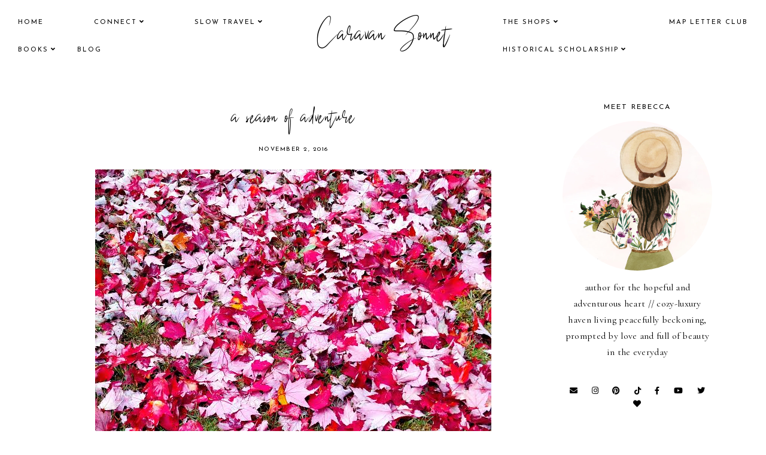

--- FILE ---
content_type: text/html; charset=UTF-8
request_url: http://www.caravansonnet.com/2016/11/disney-dream-cruise-round-up.html
body_size: 59710
content:
<!DOCTYPE html>
<html class='v2' dir='ltr' xmlns='http://www.w3.org/1999/xhtml' xmlns:b='http://www.google.com/2005/gml/b' xmlns:data='http://www.google.com/2005/gml/data' xmlns:expr='http://www.google.com/2005/gml/expr'>
<head>
<link href='https://www.blogger.com/static/v1/widgets/335934321-css_bundle_v2.css' rel='stylesheet' type='text/css'/>
<script src='https://ajax.googleapis.com/ajax/libs/jquery/1.12.2/jquery.min.js' type='text/javascript'></script>
<!-- GOOGLE FONTS -->
<link href='https://fonts.googleapis.com/css?family=Cormorant+Garamond:300,400,400italic,700,700italic|Josefin+Sans:400,700' rel='stylesheet' type='text/css'/>
<!-- GOOGLE FONTS -->
<link crossorigin='anonymous' href='https://use.fontawesome.com/releases/v5.15.1/css/all.css' rel='stylesheet'/>
<meta content='IE=EmulateIE7' http-equiv='X-UA-Compatible'/>
<meta content='width=device-width,initial-scale=1.0' name='viewport'/>
<meta content='width=device-width,initial-scale=1.0,minimum-scale=1.0,maximum-scale=1.0' name='viewport'/>
<meta content='text/html; charset=UTF-8' http-equiv='Content-Type'/>
<meta content='blogger' name='generator'/>
<link href='http://www.caravansonnet.com/favicon.ico' rel='icon' type='image/x-icon'/>
<link href='http://www.caravansonnet.com/2016/11/disney-dream-cruise-round-up.html' rel='canonical'/>
<link rel="alternate" type="application/atom+xml" title="Caravan Sonnet - Atom" href="http://www.caravansonnet.com/feeds/posts/default" />
<link rel="alternate" type="application/rss+xml" title="Caravan Sonnet - RSS" href="http://www.caravansonnet.com/feeds/posts/default?alt=rss" />
<link rel="service.post" type="application/atom+xml" title="Caravan Sonnet - Atom" href="https://www.blogger.com/feeds/4065602349484224616/posts/default" />

<link rel="alternate" type="application/atom+xml" title="Caravan Sonnet - Atom" href="http://www.caravansonnet.com/feeds/9064047441350914717/comments/default" />
<!--Can't find substitution for tag [blog.ieCssRetrofitLinks]-->
<link href='https://blogger.googleusercontent.com/img/b/R29vZ2xl/AVvXsEgg6zHPlNwJ58QHfNwPPiUZGy6c11knlheUl0C5wgW31Oph7tVKM-qPzhKwLSfddhmDv9HbmO0YiwfJE_PtGBScrCSHPwGKtJFwQyCd9E1CLmVsrfqQ8i_CeJWzpVRt_bOAcn2yBYbTToEo/s1600/3a.jpg' rel='image_src'/>
<meta content='http://www.caravansonnet.com/2016/11/disney-dream-cruise-round-up.html' property='og:url'/>
<meta content='Disney Dream Cruise Round-Up' property='og:title'/>
<meta content='    Happy Friday friends! I hope that you have had a wonderful week! Today I wanted to do a quick round-up of all of the posts about our Dis...' property='og:description'/>
<meta content='https://blogger.googleusercontent.com/img/b/R29vZ2xl/AVvXsEgg6zHPlNwJ58QHfNwPPiUZGy6c11knlheUl0C5wgW31Oph7tVKM-qPzhKwLSfddhmDv9HbmO0YiwfJE_PtGBScrCSHPwGKtJFwQyCd9E1CLmVsrfqQ8i_CeJWzpVRt_bOAcn2yBYbTToEo/w1200-h630-p-k-no-nu/3a.jpg' property='og:image'/>
<title>Disney Dream Cruise Round-Up | Caravan Sonnet</title>
<style>
@font-face {
    font-family: 'BlackSingature';
    src: url('[data-uri]') format('woff2'),
        url('[data-uri]') format('woff');
    font-weight: 400;
    font-style: normal;
    font-display: swap;
}
</style>
<link href='https://cdnjs.cloudflare.com/ajax/libs/slick-carousel/1.6.0/slick.css' rel='stylesheet' type='text/css'/>
<link href='https://cdnjs.cloudflare.com/ajax/libs/slick-carousel/1.6.0/slick-theme.css' rel='stylesheet' type='text/css'/>
<script>//<![CDATA[
$(document).ready(function(){
$('.home-slider').slick({
autoplay:true,
autoplaySpeed:2000,
fade:false,
dots:false,
arrows:false,
centerMode:true,
slidesToShow:1,
slidesToScroll:1,
variableWidth:false,
prevArrow: '<button type="button" class="slick-nav slick-prev">prev</button>',
nextArrow: '<button type="button" class="slick-nav slick-next">next</button>',
centerPadding: '430px',
responsive: [{
breakpoint: 700,
settings: {
centerPadding: '0px',
}
},
{
breakpoint: 960,
settings: {
centerPadding: '200px',
}
},]
});
});
//]]></script>
<script src='https://code.jquery.com/jquery-migrate-1.2.1.min.js' type='text/javascript'></script>
<script src='https://cdnjs.cloudflare.com/ajax/libs/slick-carousel/1.6.0/slick.min.js' type='text/javascript'></script>
<script>//<![CDATA[
function featuredposts(e) {
    document.write('<ul class="featured-posts">');
    for (var i = 0; i < numposts; i++) {
        var f = e.feed.entry[i];
        var g = f.title.$t;
        var j;
        if (i == e.feed.entry.length) break;
        for (var k = 0; k < f.link.length; k++) {
            if (f.link[k].rel == 'replies' && f.link[k].type == 'text/html') {
                var l = f.link[k].title;
                var m = f.link[k].href
            }
            if (f.link[k].rel == 'alternate') {
                j = f.link[k].href;
                break
            }
        }
        var n;
        try {
            n = f.media$thumbnail.url.replace(/\/s[0-9]+\-c/g, "/s" + h.ImageSize + "-c")
        } catch (error) {
            s = f.content.$t;
            a = s.indexOf("<img");
            b = s.indexOf("src=\"", a);
            c = s.indexOf("\"", b + 5);
            d = s.substr(b + 5, c - b - 5);
            if ((a != -1) && (b != -1) && (c != -1) && (d != "")) {
                n = d
            } else n = 'https://3.bp.blogspot.com/-542AOxuoSCw/VfiLKUxzniI/AAAAAAAACLc/QkQHLufdbAY/s1600/1.jpg'
        }
        var o = f.published.$t;
        var p = o.substring(0, 4);
        var q = o.substring(5, 7);
        var r = o.substring(8, 10);
        var t = new Array();
        t[1] = "1";
        t[2] = "2";
        t[3] = "3";
        t[4] = "4";
        t[5] = "5";
        t[6] = "6";
        t[7] = "7";
        t[8] = "8";
        t[9] = "9";
        t[10] = "10";
        t[11] = "11";
        t[12] = "12";
        document.write('<li class="featured-post">');
        document.write('<div class="featured-post-image"><a href="' + j + '"><img src="' + n + '"/></a></div>');
        if (showpostdate == true) {
            document.write('<div class="featured-post-date">' + t[parseInt(q, 10)] + '.' + r + '.' + p + '</div>')
        }
        document.write('<div class="featured-post-title"><a href="' + j + '">' + g + '</a></div>');
        if ("content" in f) {
            var u = f.content.$t
        } else if ("summary" in f) {
            var u = f.summary.$t
        } else var u = "";
        var v = /<\S[^>]*>/g;
        u = u.replace(v, " ");
        if (showpostsummary == true) {
            if (u.length < numchars) {
                document.write('');
                document.write(u);
                document.write('')
            } else {
                document.write('<div class="featured-post-snippet">');
                u = u.substring(0, numchars);
                var w = u.lastIndexOf(" ");
                u = u.substring(0, w);
                document.write(u + '...');
                document.write('</div>')
            }
        }
        var x = '';
        var y = 0;
        document.write('');
        if (displaymore == true) {
            if (y == 1) x = x + '';
            x = x + '';
            y = 1
        }
        document.write(x);
        document.write('</li>')
    }
    document.write('</ul>')
}
//]]></script>
<style id='page-skin-1' type='text/css'><!--
/*-----------------------------------------------
Name:     Rosamund (2.0)
Designer: Eve
URL:      https://www.etsy.com/shop/soulmusedesign
-----------------------------------------------*/
/* Variable definitions
=======================
<Group description="Widths" selector="body">
<Variable name="content.width" description="Content Width" type="length" default="0" min="0" max="1500px"/>
<Variable name="sidebar.width" description="Sidebar Width" type="length" default="0" min="0" max="500px"/>
<Variable name="footer.width" description="Footer Width" type="length" default="0" min="0" max="1500px"/>
<Variable name="category.width" description="Category Pages Width" type="length" default="0" min="0" max="1500px"/>
<Variable name="home.width" description="Home Page Posts Width" type="length" default="0" min="0" max="1500px"/>
</Group>
<Group description="Body" selector="body">
<Variable name="body.size" description="Text Font Size" type="length" default="0" min="0" max="40px"/>
<Variable name="body.color" description="Text Color" type="color" default="#000000"/>
<Variable name="body.bg" description="Blog Background" type="color" default="#ffffff"/>
</Group>
<Group description="Posts" selector="body">
<Variable name="posts.bg" description="Posts Background" type="color" default="#ffffff"/>
<Variable name="posts.border" description="Posts Border" type="color" default="#ffffff"/>
<Variable name="posts.border.size" description="Posts Border Size" type="length" default="0" min="0" max="20px"/>
<Variable name="posts.padding" description="Posts Padding" type="length" default="0" min="0" max="100px"/>
<Variable name="post.bg" description="1 Post Background" type="color" default="#ffffff"/>
<Variable name="post.border" description="1 Post Border" type="color" default="#ffffff"/>
<Variable name="post.border.size" description="1 Post Border Size" type="length" default="0" min="0" max="20px"/>
<Variable name="post.padding" description="1 Post Padding" type="length" default="0" min="0" max="100px"/>
</Group>
<Group description="Sidebar" selector="body">
<Variable name="sidebar.bg" description="Sidebar Background" type="color" default="#ffffff"/>
<Variable name="sidebar.border" description="Sidebar Border" type="color" default="#ffffff"/>
<Variable name="sidebar.border.size" description="Sidebar Border Size" type="length" default="0" min="0" max="20px"/>
<Variable name="sidebar.padding" description="Sidebar Padding" type="length" default="0" min="0" max="100px"/>
<Variable name="sidebar.widgets.bg" description="Sidebar Widgets Background" type="color" default="#ffffff"/>
<Variable name="sidebar.widgets.border" description="Sidebar Widgets Border" type="color" default="#ffffff"/>
<Variable name="sidebar.widgets.border.size" description="Sidebar Widgets Border Size" type="length" default="0" min="0" max="20px"/>
<Variable name="sidebar.widgets.padding" description="Sidebar Widgets Padding" type="length" default="0" min="0" max="100px"/>
</Group>
<Group description="Footers" selector="body">
<Variable name="footer.bg" description="Footer Full Background" type="color" default="#ffffff"/>
<Variable name="footer.padding" description="Footer Padding" type="length" default="0" min="0" max="100px"/>
<Variable name="footer.widgets.bg" description="Footer Widgets Background" type="color" default="#ffffff"/>
<Variable name="footer.widgets.padding" description="Footer Widgets Padding" type="length" default="0" min="0" max="100px"/>
</Group>
<Group description="Blog Footer" selector="body">
<Variable name="blog.footer.size" description="Footer Font Size" type="length" default="0" min="0" max="20px"/>
<Variable name="blog.footer.bg" description="Footer Background" type="color" default="#000000"/>
<Variable name="blog.footer.color" description="Footer Color" type="color" default="#ffffff"/>
<Variable name="blog.footer.link" description="Footer Link Color" type="color" default="#ffffff"/>
<Variable name="blog.footer.link.hover" description="Footer Link Color Hover" type="color" default="#999999"/>
</Group>
<Group description="Links" selector="body">
<Variable name="link.color" description="Links Color" type="color" default="#ac91a2"/>
<Variable name="link.color.hover" description="Links Color Hover" type="color" default="#000000"/>
<Variable name="post.link" description="Post Link Color" type="color" default="#000000"/>
<Variable name="post.link.hover" description="Post Link Color Hover" type="color" default="#000000"/>
<Variable name="post.link.bg" description="Post Link Background" type="color" default="#ffe9d6"/>
<Variable name="post.link.bg.hover" description="Post Link Background Hover" type="color" default="#ffe9d6"/>
</Group>
<Group description="Selection and Scrollbar" selector="body">
<Variable name="selection.color" description="Selection Color" type="color" default="#ffffff"/>
<Variable name="selection.bg" description="Selection Background" type="color" default="#000000"/>
<Variable name="scrollbar.bg" description="Scrollbar Background" type="color" default="#ffffff"/>
<Variable name="scrollbar.thumb" description="Scrollbar Thumb Color" type="color" default="#000000"/>
<Variable name="scrollbar.thumb.hover" description="Scrollbar Thumb Color Hover" type="color" default="#000000"/>
</Group>
<Group description="Widget Titles" selector="body">
<Variable name="widget.title.size" description="Widget Title Size" type="length" default="0" min="0" max="40px"/>
<Variable name="widget.title.color" description="Widget Title Color" type="color" default="#000000"/>
<Variable name="widget.title.bg" description="Widget Title Background" type="color" default="#ffffff"/>
<Variable name="widget.title.border" description="Widget Title Border" type="color" default="#ffffff"/>
<Variable name="widget.title.border.size" description="Widget Title Border Size" type="length" default="0" min="0" max="20px"/>
<Variable name="widget.title.padding.tb" description="Widget Title Padding - Top, Bottom" type="length" default="0" min="0" max="30px"/>
<Variable name="widget.title.padding.lr" description="Widget Title Padding - Left, Right" type="length" default="0" min="0" max="30px"/>
<Variable name="sidebar.title.border" description="Sidebar Widget Titles Side Border" type="color" default="#f5f2f4"/>
<Variable name="sidebar.title.border.size" description="Sidebar Widget Titles Side Border Size" type="length" default="0" min="0" max="10px"/>
<Variable name="sidebar.title.border.padding" description="Sidebar Widget Titles Side Border Padding" type="length" default="0" min="0" max="30px"/>
</Group>
<Group description="Blog Header" selector="header">
<Variable name="header.img.width" description="Header Image Width" type="length" default="0" min="0" max="2000px"/>
<Variable name="header.size" description="Header Size" type="length" default="0" min="0" max="100px"/>
<Variable name="header.color" description="Header Color" type="color" default="#000000"/>
<Variable name="header.color.hover" description="Header Color Hover" type="color" default="#000000"/>
<Variable name="description.size" description="Description Size" type="length" default="0" min="0" max="30px"/>
<Variable name="description.color" description="Description Color" type="color" default="#000000"/>
</Group>
<Group description="Menu" selector="primary-menu">
<Variable name="menu.size" description="Menu Font Size" type="length" default="0" min="0" max="20px"/>
<Variable name="menu.color" description="Menu Color" type="color" default="#000000"/>
<Variable name="menu.color.hover" description="Menu Color Hover" type="color" default="#999999"/>
<Variable name="menu.bg" description="Menu Background" type="color" default="#f6f6f6"/>
<Variable name="menu.border" description="Menu Border" type="color" default="#f6f6f6"/>
</Group>
<Group description="Sub Menu" selector="primary-menu">
<Variable name="sub.menu.color" description="Menu Color" type="color" default="#000000"/>
<Variable name="sub.menu.color.hover" description="Menu Color Hover" type="color" default="#999999"/>
<Variable name="sub.menu.bg" description="Menu Background" type="color" default="#ffffff"/>
</Group>
<Group description="Menu Social Icons" selector="primary-menu">
<Variable name="menu.social.size" description="Social Icons Size" type="length" default="0" min="0" max="150px"/>
<Variable name="menu.social" description="Social Icons Color" type="color" default="#000000"/>
<Variable name="menu.social.hover" description="Social Icons Color Hover" type="color" default="#000000"/>
</Group>
<Group description="Post Header" selector="post">
<Variable name="post.title.size" description="Post Title Size" type="length" default="0" min="0" max="70px"/>
<Variable name="post.title.color" description="Post Title Color" type="color" default="#000000"/>
<Variable name="post.title.color.hover" description="Post Title Color Hover" type="color" default="#000000"/>
<Variable name="post.date.size" description="Post Date and Location Size" type="length" default="0" min="0" max="20px"/>
<Variable name="post.date.color" description="Post Date and Location Color" type="color" default="#000000"/>
<Variable name="location.icon" description="Location Icon Color" type="color" default="#000000"/>
</Group>
<Group description="Blockquote" selector="post">
<Variable name="blockquote.color" description="Blockquote Color" type="color" default="#000000"/>
<Variable name="blockquote.bg" description="Blockquote Background" type="color" default="#f5f2f4"/>
</Group>
<Group description="Post Footer" selector="post">
<Variable name="post.footer.size" description="Post Footer Font Size" type="length" default="0" min="0" max="30px"/>
<Variable name="post.footer.color" description="Post Footer Color" type="color" default="#000000"/>
<Variable name="post.footer.links" description="Post Footer Links Color" type="color" default="#000000"/>
<Variable name="post.footer.links.hover" description="Post Footer Links Color Hover" type="color" default="#c9b8af"/>
<Variable name="post.footer.border" description="Post Footer Border" type="color" default="#f5f2f4"/>
<Variable name="post.footer.border.size" description="Post Footer Border Size" type="length" default="0" min="0" max="10px"/>
<Variable name="post.share.size" description="Share Icons Size" type="length" default="0" min="0" max="20px"/>
<Variable name="post.share.color" description="Share Icons Color" type="color" default="#000000"/>
<Variable name="post.share.color.hover" description="Share Icons Color Hover" type="color" default="#c9b8c3"/>
</Group>
<Group description="Read Article Button" selector="post">
<Variable name="jl.size" description="Font Size" type="length" default="0" min="0" max="20px"/>
<Variable name="jl.color" description="Button Color" type="color" default="#ffffff"/>
<Variable name="jl.color.hover" description="Button Color Hover" type="color" default="#ffffff"/>
</Group>
<Group description="Related Posts" selector="main">
<Variable name="related.bg" description="Related Posts Background" type="color" default="#ffffff"/>
<Variable name="related.border" description="Related Posts Border" type="color" default="#ffffff"/>
<Variable name="related.border.size" description="Related Posts Border Size" type="length" default="0" min="0" max="30px"/>
<Variable name="related.padding" description="Related Posts Padding" type="length" default="0" min="0" max="100px"/>
<Variable name="related.thumb.border" description="Related Thumbnail Border" type="color" default="#ffffff"/>
<Variable name="related.thumb.border.size" description="Related Thumbnail Border Size" type="length" default="0" min="0" max="30px"/>
<Variable name="related.h2.color" description="Related Posts Heading Color" type="color" default="#000000"/>
<Variable name="related.h2.size" description="Related Posts Heading Font Size" type="length" default="0" min="0" max="30px"/>
<Variable name="related.title.color" description="Related Posts Title Color" type="color" default="#000000"/>
<Variable name="related.title.size" description="Related Posts Title Font Size" type="length" default="0" min="0" max="30px"/>
</Group>
<Group description="Post Comments" selector="main">
<Variable name="comments.h2.color" description="Comments Heading Color" type="color" default="#000000"/>
<Variable name="comments.h2.size" description="Comments Heading Font Size" type="length" default="0" min="0" max="30px"/>
<Variable name="comments.name.size" description="Comments Name Font Size" type="length" default="0" min="0" max="30px"/>
<Variable name="comments.links.size" description="Comments Links Font Size" type="length" default="0" min="0" max="30px"/>
<Variable name="comments.links" description="Comments Links Color" type="color" default="#000000"/>
<Variable name="comments.links.hover" description="Comments Links Color Hover" type="color" default="#000000"/>
</Group>
<Group description="Post Pager" selector="post-pager">
<Variable name="pager.title.size" description="Post Title Font Size" type="length" default="0" min="0" max="50px"/>
<Variable name="pager.pn.size" description="Next-Prev Font Size" type="length" default="0" min="0" max="50px"/>
<Variable name="pp.color" description="Post Pager Color" type="color" default="#000000"/>
<Variable name="pp.color.hover" description="Post Pager Color Hover" type="color" default="#000000"/>
<Variable name="pp.pn.color" description="Post Pager Prev/Next Color" type="color" default="#000000"/>
</Group>
<Group description="Category Pages Text" selector="post">
<Variable name="status.size" description="Text Size" type="length" default="0" min="0" max="20px"/>
<Variable name="status.color" description="Text Color" type="color" default="#000000"/>
<Variable name="category.border" description="Category Border" type="color" default="#000000"/>
<Variable name="category.border.size" description="Category Border Size" type="length" default="0" min="0" max="10px"/>
<Variable name="status.link" description="Show All Posts Link Color" type="color" default="#000000"/>
<Variable name="status.link.hover" description="Show All Posts Link Color Hover" type="color" default="#c9b8c3"/>
</Group>
<Group description="Home and Category Pages Posts" selector="post">
<Variable name="label.title.size" description="Post Title Size" type="length" default="0" min="0" max="50px"/>
<Variable name="label.title.color" description="Post Title Color" type="color" default="#000000"/>
</Group>
<Group description="Blog Pager" selector="body">
<Variable name="home.link.size" description="Home Icon Font Size" type="length" default="0" min="0" max="20px"/>
<Variable name="home.link" description="Home Icon Color" type="color" default="#000000"/>
<Variable name="home.link.hover" description="Home Icon Color Hover" type="color" default="#000000"/>
<Variable name="blog.pager.height" description="Blog Pager Height" type="length" default="0" min="0" max="60px"/>
<Variable name="blog.pager.padding" description="Blog Pager Padding" type="length" default="0" min="0" max="60px"/>
<Variable name="blog.pager.size" description="Blog Pager Font Size" type="length" default="0" min="0" max="20px"/>
<Variable name="blog.pager.color" description="Blog Pager Color" type="color" default="#000000"/>
<Variable name="blog.pager.color.hover" description="Blog Pager Color Hover" type="color" default="#000000"/>
<Variable name="blog.pager.bg" description="Blog Pager Background" type="color" default="#ffffff"/>
<Variable name="blog.pager.bg.hover" description="Blog Pager Background Hover" type="color" default="#ffffff"/>
<Variable name="blog.pager.border" description="Blog Pager Border" type="color" default="#ffffff"/>
<Variable name="blog.pager.border.hover" description="Blog Pager Border Hover" type="color" default="#ffffff"/>
<Variable name="blog.pager.border.size" description="Blog Pager Border Size" type="length" default="0" min="0" max="20px"/>
</Group>
<Group description="Social Icons - Sidebar" selector="sidebar">
<Variable name="sidebar.social.size" description="Social Icons Size" type="length" default="0" min="0" max="20px"/>
<Variable name="sidebar.social.color" description="Social Icons Color" type="color" default="#000000"/>
<Variable name="sidebar.social.color.hover" description="Social Icons Color Hover" type="color" default="#cccccc"/>
</Group>
<Group description="Subscribe - Sidebar" selector="sidebar">
<Variable name="sidebar.sub.bg" description="Widget Background" type="color" default="#000000"/>
<Variable name="sidebar.sub.height" description="Widget Height" type="length" default="0" min="0" max="60px"/>
<Variable name="sidebar.sub.field.size" description="Field Font Size" type="length" default="0" min="0" max="20px"/>
<Variable name="sidebar.sub.field.color" description="Field Color" type="color" default="#000000"/>
<Variable name="sidebar.sub.field.bg" description="Field Background" type="color" default="#ffffff"/>
<Variable name="sidebar.sub.field.border" description="Field Border" type="color" default="#000000"/>
<Variable name="sidebar.sub.field.border.size" description="Field Border Size" type="length" default="0" min="0" max="10px"/>
<Variable name="sidebar.sub.submit.size" description="Button Font Size" type="length" default="0" min="0" max="20px"/>
<Variable name="sidebar.sub.submit.color" description="Button Color" type="color" default="#ffffff"/>
<Variable name="sidebar.sub.submit.color.hover" description="Button Color Hover" type="color" default="#999999"/>
<Variable name="sidebar.sub.submit.bg" description="Button Background" type="color" default="#000000"/>
<Variable name="sidebar.sub.submit.bg.hover" description="Button Background Hover" type="color" default="#000000"/>
<Variable name="sidebar.sub.submit.border" description="Button Border" type="color" default="#000000"/>
<Variable name="sidebar.sub.submit.border.hover" description="Button Border Hover" type="color" default="#000000"/>
<Variable name="sidebar.sub.submit.border.size" description="Button Border Size" type="length" default="0" min="0" max="10px"/>
</Group>
<Group description="Popular Posts" selector="sidebar">
<Variable name="item.title.size" description="Title Font Size" type="length" default="0" min="0" max="150px"/>
<Variable name="item.title.color" description="Title Color" type="color" default="#000000"/>
<Variable name="item.title.color.hover" description="Title Color Hover" type="color" default="#000000"/>
</Group>
<Group description="Search Box - Sidebar" selector="sidebar">
<Variable name="search.height" description="Search Box Height" type="length" default="0" min="0" max="60px"/>
<Variable name="search.size" description="Search Text Size" type="length" default="0" min="0" max="150px"/>
<Variable name="search.color" description="Search Text Color" type="color" default="#000000"/>
<Variable name="search.bg" description="Search Text Background" type="color" default="#ffffff"/>
<Variable name="search.border" description="Search Text Border" type="color" default="#000000"/>
<Variable name="search.border.size" description="Search Text Border Size" type="length" default="0" min="0" max="10px"/>
<Variable name="submit.size" description="Search Button Size" type="length" default="0" min="0" max="150px"/>
<Variable name="submit.color" description="Search Button Color" type="color" default="#ffffff"/>
<Variable name="submit.color.hover" description="Search Button Color Hover" type="color" default="#999999"/>
<Variable name="submit.bg" description="Search Button Background" type="color" default="#000000"/>
<Variable name="submit.bg.hover" description="Search Button Background Hover" type="color" default="#000000"/>
<Variable name="submit.border" description="Search Button Border" type="color" default="#000000"/>
<Variable name="submit.border.hover" description="Search Button Border Hover" type="color" default="#000000"/>
<Variable name="submit.border.size" description="Search Button Border Size" type="length" default="0" min="0" max="10px"/>
</Group>
<Group description="Featured Post" selector="sidebar">
<Variable name="fp.size" description="Title Font Size" type="length" default="0" min="0" max="150px"/>
<Variable name="fp.color" description="Title Color" type="color" default="#000000"/>
</Group>
<Group description="Archive" selector="sidebar">
<Variable name="archive.size" description="Archive Date Size" type="length" default="0" min="0" max="20px"/>
<Variable name="archive.title.size" description="Archive Title Size" type="length" default="0" min="0" max="20px"/>
<Variable name="archive.color" description="Archive Link Color" type="color" default="#000000"/>
<Variable name="archive.color.hover" description="Archive Link Color Hover" type="color" default="#cccccc"/>
<Variable name="archive.arrow.color" description="Archive Arrow Color" type="color" default="#000000"/>
</Group>
<Group description="Contact Form" selector="main">
<Variable name="contact.bg" description="Contact Form Background" type="color" default="#000000"/>
<Variable name="contact.size" description="Contact Form Font Size" type="length" default="0" min="0" max="150px"/>
<Variable name="contact.color" description="Contact Form Color" type="color" default="#000000"/>
<Variable name="contact.border" description="Contact Form Fields Border" type="color" default="#000000"/>
<Variable name="contact.background" description="Contact Form Fields Background" type="color" default="#ffffff"/>
<Variable name="contact.send.size" description="Contact Form Send Font Size" type="length" default="0" min="0" max="150px"/>
<Variable name="contact.send.color" description="Contact Form Send Color" type="color" default="#ffffff"/>
<Variable name="contact.send.color.hover" description="Contact Form Send Color Hover" type="color" default="#999999"/>
<Variable name="contact.send.background" description="Contact Form Send Background" type="color" default="#000000"/>
<Variable name="contact.send.background.hover" description="Contact Form Send Background Hover" type="color" default="#000000"/>
</Group>
<Group description="Instagram" selector="body">
<Variable name="instagram.bg" description="Instagram Background Hover Color" type="color" default="#000000"/>
</Group>
<Group description="2 Columns - Home Page" selector="body">
<Variable name="home.col2.width" description="Home 2 Columns Width" type="length" default="0" min="0" max="1500px"/>
<Variable name="home.col2.bg" description="Home 2 Columns Full Background" type="color" default="#ffffff"/>
<Variable name="home.col2.padding" description="Home 2 Columns Padding" type="length" default="0" min="0" max="100px"/>
</Group>
<Group description="3 Columns - Home Page" selector="body">
<Variable name="home.col3.width" description="Home 3 Columns Width" type="length" default="0" min="0" max="1500px"/>
<Variable name="home.col3.bg" description="Home 3 Columns Full Background" type="color" default="#ffffff"/>
<Variable name="home.col3.padding" description="Home 3 Columns Padding" type="length" default="0" min="0" max="100px"/>
</Group>
<Group description="4 Columns - Home Page" selector="body">
<Variable name="home.col4.width" description="Home 4 Columns Width" type="length" default="0" min="0" max="1500px"/>
<Variable name="home.col4.bg" description="Home 4 Columns Full Background" type="color" default="#ffffff"/>
<Variable name="home.col4.padding" description="Home 4 Columns Padding" type="length" default="0" min="0" max="100px"/>
</Group>
<Group description="Category Boxes - Home Page" selector="home-wrap">
<Variable name="cat.info.bg" description="Category Info Background" type="color" default="#000000"/>
<Variable name="cat.title.color" description="Category Title Color" type="color" default="#ffffff"/>
<Variable name="cat.title.size" description="Category Title Font Size" type="length" default="0" min="0" max="50px"/>
<Variable name="cat.caption.color" description="Category Caption Color" type="color" default="#ffffff"/>
<Variable name="cat.caption.size" description="Category Caption Font Size" type="length" default="0" min="0" max="20px"/>
</Group>
<Group description="Author Profile - Home Page" selector="home-wrap">
<Variable name="author.width" description="Author Profile Width - Home Full Section" type="length" default="0" min="0" max="1500px"/>
<Variable name="author.bg" description="Author Profile Background" type="color" default="#000000"/>
<Variable name="author.padding.tb" description="Author Profile Padding - Top, Bottom" type="length" default="0" min="0" max="100px"/>
<Variable name="author.padding.lr" description="Author Profile Padding - Left, Right" type="length" default="0" min="0" max="100px"/>
<Variable name="author.title.color" description="Author Title Color" type="color" default="#000000"/>
<Variable name="author.title.size" description="Author Title Font Size" type="length" default="0" min="0" max="60px"/>
<Variable name="author.caption.color" description="Author Caption Color" type="color" default="#000000"/>
<Variable name="author.caption.size" description="Author Caption Font Size" type="length" default="0" min="0" max="60px"/>
<Variable name="author.button.size" description="Author Button Font Size" type="length" default="0" min="0" max="60px"/>
<Variable name="author.button.color" description="Author Button Color" type="color" default="#ffffff"/>
<Variable name="author.button.color.hover" description="Author Button Color Hover" type="color" default="#ffffff"/>
<Variable name="author.button.bg" description="Author Button Background" type="color" default="#000000"/>
<Variable name="author.button.bg.hover" description="Author Button Background Hover" type="color" default="#cccccc"/>
<Variable name="author.button.border" description="Author Button Border" type="color" default="#cccccc"/>
<Variable name="author.button.border.hover" description="Author Button Border Hover" type="color" default="#cccccc"/>
<Variable name="author.button.border.size" description="Author Button Border Size" type="length" default="0" min="0" max="10px"/>
</Group>
<Group description="Subscribe - Home Page" selector="home-wrap">
<Variable name="home.sub.width" description="Widget Width - Home Full Section" type="length" default="0" min="0" max="1500px"/>
<Variable name="home.sub.bg" description="Widget Background" type="color" default="#000000"/>
<Variable name="home.sub.padding.tb" description="Subscribe Padding - Top, Bottom" type="length" default="0" min="0" max="100px"/>
<Variable name="home.sub.padding.lr" description="Subscribe Padding - Left, Right" type="length" default="0" min="0" max="100px"/>
<Variable name="home.sub.title.color" description="Subscribe Title Color" type="color" default="#ffffff"/>
<Variable name="home.sub.title.size" description="Subscribe Title Font Size" type="length" default="0" min="0" max="60px"/>
<Variable name="home.sub.caption.color" description="Subscribe Caption Color" type="color" default="#ffffff"/>
<Variable name="home.sub.caption.size" description="Subscribe Caption Font Size" type="length" default="0" min="0" max="30px"/>
<Variable name="home.sub.field.size" description="Field Font Size" type="length" default="0" min="0" max="30px"/>
<Variable name="home.sub.field.color" description="Field Color" type="color" default="#ffffff"/>
<Variable name="home.sub.field.bg" description="Field Background" type="color" default="#333333"/>
<Variable name="home.sub.field.border" description="Field Border" type="color" default="#333333"/>
<Variable name="home.sub.field.border.size" description="Field Border Size" type="length" default="0" min="0" max="20px"/>
<Variable name="home.sub.button.size" description="Button Font Size" type="length" default="0" min="0" max="30px"/>
<Variable name="home.sub.button.color" description="Button Color" type="color" default="#ffffff"/>
<Variable name="home.sub.button.color.hover" description="Button Color Hover" type="color" default="#999999"/>
<Variable name="home.sub.button.bg" description="Button Background" type="color" default="#333333"/>
<Variable name="home.sub.button.bg.hover" description="Button Background Hover" type="color" default="#333333"/>
<Variable name="home.sub.button.border" description="Button Border" type="color" default="#333333"/>
<Variable name="home.sub.button.border.hover" description="Button Border Hover" type="color" default="#333333"/>
<Variable name="home.sub.button.border.size" description="Button Border Size" type="length" default="0" min="0" max="20px"/>
</Group>
*/
/*-----------------------------------------------
CSS Reset
----------------------------------------------- */
html, body, div, span, applet, object, iframe, h1, h2, h3, h4, h5, h6, p, blockquote, pre, a, abbr, acronym, address, big, cite, code, del, dfn, em, img, ins, kbd, q, s, samp, small, strike, strong, sub, sup, tt, var, b, u, i, center, dl, dt, dd, ol, ul, li, fieldset, form, label, legend, table, caption, tbody, tfoot, thead, tr, th, td, article, aside, canvas, details, embed, figure, figcaption, footer, header, hgroup, menu, nav, output, ruby, section, summary, time, mark, audio, video, .section, .widget{margin:0;padding:0; border:0;vertical-align:baseline;}
table{border-collapse:collapse;border-spacing:0;}
input,textarea{outline:0;-webkit-appearance:none;-webkit-border-radius:0;}
.section,.widget{padding:0;margin:0;}
.menu-wrap h2,.blog-feeds,.post-feeds,.status-msg-hidden,.item-snippet,#Attribution1,#Navbar1{display:none!important;}
/*-----------------------------------------------
1. Content
-----------------------------------------------*/
body {
color: #000000;
background: #ffffff;
font-family: 'Cormorant Garamond', serif;
font-weight: 400;
font-size: 16px;
letter-spacing: 0.3px;
}
.post-body,
.widget-content,
.summary {
line-height: 1.7;
text-align: justify;
position: relative;
}
a:link,
a:visited {
color: #d9b7b6;
text-decoration: none;
-webkit-transition: all 0.5s ease;
-moz-transition: all 0.5s ease;
-ms-transition: all 0.5s ease;
-o-transition: all 0.5s ease;
transition: all 0.5s ease;
}
a:hover {
color: #000000;
text-decoration: none;
}
.post-body a,
.post-body a:visited {
color: #000000;
background-image: linear-gradient(to bottom, transparent 0, #ead8d8 0) !important;
background-position: 0 .7em !important;
background-repeat: no-repeat;
}
.post-body a:hover {
color: #000000;
background-image: linear-gradient(to bottom, transparent 0, #ead8d8 0) !important;
background-position: 0px !important;
}
.post-body a.img-link,
.post-body a.img-link:visited,
.post-body a.img-link:hover,
.separator a,
.separator a:visited,
.separator a:hover {
background: transparent !important;
background-position: 0 !important;
}
.post-body img,
.post-body a img {
max-width: 100%;
height: auto;
}
.sidebar-wrap img,
.footer-wrap img {
max-width: 100%;
height: auto;
}
.widget .post-body ol {
padding: 0 2.5em;
margin: .5em 0;
line-height: 1.4;
}
::-moz-selection {
color: #ffffff;
background: #000000;
}
::selection {
color: #ffffff;
background: #000000;
}
::-webkit-scrollbar {
width: 10px;
}
::-webkit-scrollbar-track {
background: #ffffff;
}
::-webkit-scrollbar-thumb,
::-webkit-scrollbar-thumb:window-inactive {
background: #ead8d8;
}
::-webkit-scrollbar-thumb:hover {
background: #ead8d8;
}
#blog-pager {
font-family: 'Cormorant Garamond', serif;
font-weight: 400;
font-size: 10px;
text-transform: uppercase;
letter-spacing: 3px;
margin: 0 0 50px !important;
}
#blog-pager a,
#blog-pager a:visited {
color: #000000;
background: #ead8d8;
border: 0px solid rgba(0, 0, 0, 0);
padding: 0 18px;
line-height: 40px;
display: inline-block;
}
#blog-pager a:hover {
color: #c28b89;
background: #ead8d8;
border: 0px solid rgba(0, 0, 0, 0);
}
#blog-pager a.home-link,
#blog-pager a.home-link:visited {
color: #000000 !important;
font-size: 10px;
background: none !important;
border: 0 !important;
padding: 0 !important;
}
#blog-pager a.home-link:hover {
color: #000000 !important;
}
/*-----------------------------------------------
1.1 Headings
-----------------------------------------------*/
h2, #Image200 h2, #Image300 h2 {
font-family: 'Cormorant Garamond', serif;
font-weight: 300;
font-size: 40px;
letter-spacing: 0;
text-transform: none;
-webkit-font-smoothing: antialiased;
line-height: 1.3;
margin: 0 0 20px;
}
h3 {
font-family: 'BlackSingature';
font-weight: 400;
font-size: 80px;
line-height: 1;
margin: 0 0 20px;
}
h4, h5, h6, .homepage h2, #Image200 h6, #Image300 h6 {
font-family: 'Josefin Sans', sans-serif;
letter-spacing: 1.5px;
text-transform: uppercase;
-webkit-font-smoothing: antialiased;
line-height: 1.3;
margin: 0 0 20px;
}
h4, .homepage h2 {
font-size: 20px;
font-weight: 400;
}
h5 {
font-size: 16px;
font-weight: 400;
}
h6 {
font-size: 15px;
font-weight: 700;
}
.homepage h2 {
text-align: center;
}
#Image200 h6, #Image300 h6 {
font-size: 14px;
font-weight: 400;
}
/*-----------------------------------------------
2. Blog Widths
----------------------------------------------- */
.content-wrapper {
width: 1100px;
margin: 0 auto;
}
.content-wrapper.home {
width: 1100px;
margin: 0 auto;
}
.content-wrapper.category {
width: 1100px;
margin: 0 auto;
}
.main-wrap {
width: calc(1100px - 250px - 50px);
margin: 0;
padding: 0;
}
.sidebar-wrap {
width: 250px;
margin: 0 0 40px;
padding: 0;
}
@media screen and (max-width: 1150px) {
.content-wrapper {
width: 90%;
}
}
@media screen and (max-width: 1150px) {
.content-wrapper.home {
width: 90%;
}
}
@media screen and (max-width: 1150px) {
.content-wrapper.category {
width: 90%;
}
}
/*-----------------------------------------------
2.1 Right Sidebar
----------------------------------------------- */
body.right-sidebar .main-wrap {
float: left;
}
body.right-sidebar .sidebar-wrap {
float: right;
}
@media screen and (max-width: 850px) {
body.right-sidebar .main-wrap {
width: 100%;
float: none;
}
body.right-sidebar .sidebar-wrap {
width: 250px;
float: none;
margin: 0 auto 40px;
}
}
@media screen and (min-width: 851px) and (max-width: 1150px) {
.content-wrapper {
width: 90%;
}
body.right-sidebar .main-wrap {
width: 65%;
}
body.right-sidebar .sidebar-wrap {
width: 30%;
}
}
/*-----------------------------------------------
2.2 Left Sidebar
----------------------------------------------- */
body.left-sidebar .main-wrap {
float: right;
}
body.left-sidebar .sidebar-wrap {
float: left;
}
@media screen and (max-width: 850px) {
body.left-sidebar .main-wrap {
width: 100%;
float: none;
}
body.left-sidebar .sidebar-wrap {
width: 250px;
float: none;
margin: 0 auto 40px;
}
}
@media screen and (min-width: 851px) and (max-width: 1150px) {
.content-wrapper {
width: 90%;
}
body.left-sidebar .main-wrap {
width: 65%;
}
body.left-sidebar .sidebar-wrap {
width: 30%;
}
}
/*-----------------------------------------------
2.3 No Sidebar
----------------------------------------------- */
body.no-sidebar .main-wrap {
width: 1100px;
padding: 0;
margin: 0;
}
body.no-sidebar .sidebar-wrap {
width: 0;
display: none !important;
}
@media screen and (max-width: 850px) {
.content-wrapper {
width: 90%;
}
body.no-sidebar .main-wrap {
width: 100%;
}
body.no-sidebar .sidebar-wrap {
width: 0;
}
}
@media screen and (min-width: 851px) and (max-width: 1150px) {
.content-wrapper {
width: 90%;
}
body.no-sidebar .main-wrap {
width: 100%;
}
body.no-sidebar .sidebar-wrap {
width: 0;
}
}
/*-----------------------------------------------
2.4 Posts
----------------------------------------------- */
.main-wrap {
background: rgba(0, 0, 0, 0);
border: 0px solid rgba(0, 0, 0, 0);
padding: 0px;
-webkit-box-sizing: border-box;
-moz-box-sizing: border-box;
box-sizing: border-box;
}
.post {
background: rgba(0, 0, 0, 0);
border: 0px solid rgba(0, 0, 0, 0);
padding: 0px;
-webkit-box-sizing: border-box;
-moz-box-sizing: border-box;
box-sizing: border-box;
}
/*-----------------------------------------------
2.5 Sidebar
----------------------------------------------- */
.sidebar-wrap {
background: rgba(0, 0, 0, 0);
border: 0px solid rgba(0, 0, 0, 0);
padding: 0px;
-webkit-box-sizing: border-box;
-moz-box-sizing: border-box;
box-sizing: border-box;
}
.sidebar-wrap .widget {
margin: 0 0 40px !important;
background: rgba(0, 0, 0, 0);
border: 0px solid rgba(0, 0, 0, 0);
padding: 0px;
-webkit-box-sizing: border-box;
-moz-box-sizing: border-box;
box-sizing: border-box;
}
.sidebar-wrap .widget:last-child {
margin: 0 !important;
}
@media screen and (max-width: 300px) {
.sidebar-wrap {
width: 100% !important;
float: none;
}
}
/*-----------------------------------------------
2.6 Footers
----------------------------------------------- */
.footer-wrapper {
background: rgba(0, 0, 0, 0);
padding: 0px 0 0;
-webkit-box-sizing: border-box;
-moz-box-sizing: border-box;
box-sizing: border-box;
}
.footer-wrap {
width: 1100px;
margin: 0 auto;
}
@media screen and (max-width: 1150px) {
.footer-wrap {
width: 90%;
}
}
.footer-wrap .widget,
.footer-wrap .widget:last-child {
margin: 0 0 50px !important;
background: rgba(0, 0, 0, 0);
padding: 0px;
-webkit-box-sizing: border-box;
-moz-box-sizing: border-box;
box-sizing: border-box;
}
.footer-long .widget {
margin: 0 0 50px;
}
.footer-long .widget:last-child {
margin: 0 !important;
}
.footer2 {
width: 48.5%;
float: left;
}
.footer3 {
width: 48.5%;
float: right;
}
.footer5,
.footer6,
.footer7 {
width: 31.33%;
float: left;
}
.footer6 {
margin: 0 3%;
}
@media screen and (max-width: 600px) {
.footer2,
.footer3,
.footer5,
.footer6,
.footer7 {
width: 100%;
float: none;
margin: 0;
}
}
/*-----------------------------------------------
2.7 Widget Titles
----------------------------------------------- */
.sidebar-wrap h2,
.footer-wrap h2,
.footer-long h2 {
font-family: 'Josefin Sans', sans-serif;
font-weight: 400;
font-size: 12px;
color: #000000;
background: rgba(0, 0, 0, 0);
border: 0px solid rgba(0, 0, 0, 0);
padding: 0px 0px;
text-align: center;
text-transform: uppercase;
letter-spacing: 2px;
margin: 0 0 15px;
-webkit-box-sizing: border-box;
-moz-box-sizing: border-box;
box-sizing: border-box;
}
/*-----------------------------------------------
2.8 Blog Footer
----------------------------------------------- */
.blog-footer {
font-family: 'Josefin Sans', sans-serif;
font-weight: 400;
font-size: 10px;
color: #000000;
background: #ead8d8;
text-transform: uppercase;
letter-spacing: 2px;
padding: 27px 25px 25px;
line-height: 1;
-webkit-box-sizing: border-box;
-moz-box-sizing: border-box;
box-sizing: border-box;
}
.blog-footer em {
font-family: 'Cormorant Garamond', serif;
font-weight: 400;
font-size: 13px;
font-style: italic;
text-transform: lowercase;
letter-spacing: 1px;
}
.blog-footer a,
.blog-footer a:visited {
color: #000000;
}
.blog-footer a:hover {
color: #000000;
}
.blog-footer .footer-col1 {
float: left;
}
.blog-footer .footer-col2 {
float: right;
}
@media screen and (max-width: 500px) {
.blog-footer {
text-align: center;
}
.blog-footer .footer-col1,
.blog-footer .footer-col2 {
display: inline-block;
vertical-align: middle;
float: none;
}
}
/*-----------------------------------------------
3. Blog Header
-----------------------------------------------*/
.header {
margin: 0 auto;
padding: 0;
text-align: center;
}
#header-inner a {
display: inline-block !important;
}
.header img {
max-width: 500px;
height: auto;
display: block;
margin: 0 auto;
}
@media screen and (max-width: 550px) {
.header img {
max-width: 90%;
}
}
.site-title {
font-family: 'BlackSingature';
font-weight: 400;
font-size: 70px;
color: #000000;
text-align: center;
line-height: 1;
text-transform: none;
letter-spacing: 0;
margin: 0;
}
.site-title a, .site-title a:visited {
color: #000000;
}
.site-title a:hover {
color: #000000;
}
.Header .description {
font-family: 'Josefin Sans', sans-serif;
font-weight: 400;
font-size: 10px;
color: #000000;
text-align: center;
letter-spacing: 2px;
text-transform: uppercase;
margin: 0;
padding: 0;
display: none;
}
/*-----------------------------------------------
4. Blog Menu
----------------------------------------------- */
.menu-wrap {
font-family: 'Josefin Sans', sans-serif;
font-weight: 400;
font-size: 11px;
text-transform: uppercase;
letter-spacing: 2px;
width: 100%;
z-index: 7;
word-break: break-word !important;
-webkit-font-smoothing: subpixel-antialiased;
background: #ffffff;
padding: 15px 0;
margin: 0 0 50px;
}
.home-view .menu-wrap {
margin: 0;
}
.menu-wrap a,
.menu-wrap a:visited {
color: #000000;
font-weight: 400 !important;
}
.menu-wrap.primary a:hover {
color: #c9b8c3;
}
.menu-wrap .widget {
width: auto;
display: inline-block;
vertical-align: middle;
}
.menu-wrap li, .menu-wrap ul {
padding: 0;
list-style: none;
list-style-type: none;
}
.menu-wrap li {
display: inline-block;
position: relative;
padding: 15px 0;
}
.menu-wrap li a {
line-height: 1.5;
}
.menu-wrap .level-two {
display: none;
position: absolute;
width: 200px;
left: 50%;
text-align: center;
margin: 15px 0 0 -100px;
z-index: 7;
padding: 1em 0;
}
.menu-wrap .level-three {
display: none;
top: -1em;
left: 200px;
position: absolute;
width: 200px;
text-align: center;
z-index: 7;
padding: 1em 0;
}
.menu-wrap .level-two,
.menu-wrap .level-three {
background: #e8e9e0;
}
.menu-wrap li.parent:hover .level-two,
.menu-wrap .child-item.sharewidth:hover .level-three {
display: block;
}
.menu-wrap .level-two li,
.menu-wrap .level-three li {
display: block;
margin: 0;
padding: 0;
line-height: normal;
}
.menu-wrap .level-two li a,
.menu-wrap .level-three li a,
.menu-wrap .level-two li a:visited,
.menu-wrap .level-three li a:visited {
color: #000000;
display: block;
padding: .7em 2em;
}
.menu-wrap .level-two li a:hover,
.menu-wrap .level-three li a:hover {
color: #000000;
}
@media screen and (min-width: 1025px) {
.menu-toggle {
display: none;
}
#navigation-wrap {
width: 100%;
display: -moz-box;
display: -ms-flexbox;
display: -webkit-flex;
display: -webkit-box;
display: flex;
align-items: center;
flex-wrap: wrap;
visibility: hidden;
}
.nav-left #PageList2 {
display: none !important;
}
.menu-wrap .nav-header {
max-width: 400px;
width: 100%;
flex: 1;
position: relative;
}
.menu-wrap .nav-left, .menu-wrap .nav-right {
min-width: 120px;
flex: 1;
position: relative;
}
.nav-left {
text-align: right;
}
.nav-left li {
margin-left: 30px;
}
.nav-right {
text-align: left;
}
.nav-right li {
margin-right: 30px;
}
.menu-wrap .fas.fa-fw.fa-angle-down,
.menu-wrap .level-three a:after {
display: none;
}
.menu-wrap li.child-item.sharewidth a:after {
content: "\f105";
font-family: "Font Awesome 5 Free" !important;
font-weight: 900;
margin: 0 0 0 4px;
line-height: 0;
}
.menu-wrap li > a:after {
content: '\f107';
font-family: "Font Awesome 5 Free" !important;
font-weight: 900;
margin: 0 0 0 4px;
line-height: 0;
}
.menu-wrap li > a:only-child:after {
content: '';
margin: 0;
display: none;
}
}
@media screen and (max-width: 1024px) {
#navigation-wrap {
width: 100%;
padding: 0 5%;
display: -moz-box;
display: -ms-flexbox;
display: -webkit-flex;
display: -webkit-box;
display: flex;
justify-content: space-between;
flex-wrap: wrap;
align-items: center;
-webkit-box-sizing: border-box;
-moz-box-sizing: border-box;
box-sizing: border-box;
}
.nav-header {
order: 1;
}
.nav-left {
order: 2;
}
.nav-right {
display: none !important;
}
.site-title {
text-align: left;
}
.menu-toggle {
right: 5%;
display: block;
position: relative;
overflow: hidden;
margin: 0;
padding: 0;
width: 23px;
height: 80px;
font-size: 0;
text-indent: -9999px;
appearance: none;
box-shadow: none;
border-radius: none;
border: none;
cursor: pointer;
transition: background 0.3s;
}
.menu-toggle:focus {
outline: none;
}
.menu-toggle span {
display: block;
position: absolute;
top: auto;
left: 0;
right: 0;
height: 1px;
}
.menu-toggle span {
background: #000000;
}
.menu-toggle span::before,
.menu-toggle span::after {
position: absolute;
display: block;
left: 0;
width: 100%;
height: 1px;
content: "";
}
.menu-toggle span::before,
.menu-toggle span::after {
background: #000000;
}
.menu-toggle span::before {
top: -6px;
}
.menu-toggle span::after {
bottom: -6px;
}
.menu-togglle {
background: transparent;
}
.menu-togglle span {
transition: background 0s 0.3s;
}
.menu-togglle span::before,
.menu-togglle span::after {
transition-duration: 0.3s, 0.3s;
transition-delay: 0.3s, 0s;
}
.menu-togglle span::before {
transition-property: top, transform;
}
.menu-togglle span::after {
transition-property: bottom, transform;
}
.menu-togglle.open {
background: transparent;
}
.menu-togglle.open span {
background: transparent;
}
.menu-togglle.open span::before {
top: 0;
transform: rotate(45deg);
}
.menu-togglle.open span::after {
bottom: 0;
transform: rotate(-45deg);
}
.menu-togglle.open span::before,
.menu-togglle.open span::after {
transition-delay: 0s, 0.3s;
}
.menu-wrap .menu-left {
display: none;
width: 100%;
margin: 0 auto;
padding: 0 5% 15px;
text-align: left;
position: absolute;
left: 0;
top: 100px;
background: #fff;
-webkit-box-sizing: border-box;
-moz-box-sizing: border-box;
box-sizing: border-box;
}
.menu-wrap {
height: auto;
width: 100%;
position: relative;
}
.menu-wrap li,
.menu-wrap .widget {
display: block;
height: auto;
line-height: 35px;
margin: 0;
padding: 0;
}
.menu-wrap .level-two {
width: 100%;
left: 0;
position: relative;
margin: 0 auto;
text-align: left;
}
.menu-wrap .level-three {
width: calc(100% - 44px);
left: 0;
position: relative;
margin: 13px 22px 0;
text-align: left;
background: #fff;
}
.menu-wrap .Label .level-two {
max-height: none;
overflow-y: visible;
}
.menu-wrap .level-two li a,
.menu-wrap .level-three li a {
line-height: 35px;
}
.menu-wrap .level-two li a,
.menu-wrap .level-three li a,
.menu-wrap .level-two li a:visited,
.menu-wrap .level-three li a:visited {
padding: 0 22px;
}
.menu-wrap li.parent:hover .level-two,
.menu-wrap .child-item.sharewidth:hover .level-three {
display: none;
}
.menu-wrap .fas.fa-fw.fa-angle-down {
position: absolute;
top: 0;
right: 0;
width: 50px;
display: block;
height: 35px;
line-height: 35px;
z-index: 5;
text-align: right;
cursor: pointer;
color: #000000;
}
.menu-wrap .level-two .fas.fa-fw.fa-angle-down {
color: #000000;
text-align: center;
}
.menu-wrap .level-three a:after {
display: none;
}
}
/*-----------------------------------------------
5. Blog Posts
-----------------------------------------------*/
.post-header {
margin: 0 0 25px;
}
.post-title {
font-family: 'BlackSingature';
font-weight: 400;
font-size: 60px;
color: #000000;
text-align: center;
line-height: 55px;
-webkit-font-smoothing: antialiased;
margin: 0 0 15px;
}
.post-title a,
.post-title a:visited {
color: #000000;
}
.post-title a:hover {
color: #000000;
}
.date-header,
.post-location {
font-family: 'Josefin Sans', sans-serif;
font-weight: 400;
font-size: 10px;
color: #000000;
text-align: center;
text-transform: uppercase;
letter-spacing: 1.5px;
-webkit-font-smoothing: subpixel-antialiased;
}
.post-location i {
color: #000000;
}
.post-header .post-location {
margin: 0 0 0 10px;
}
blockquote {
color: #000000;
background: #ead8d8;
padding: 20px;
margin: 20px 0;
-webkit-box-sizing: border-box;
-moz-box-sizing: border-box;
box-sizing: border-box;
}
.post-footer {
font-family: 'Josefin Sans', sans-serif;
font-weight: 400;
font-size: 10px;
color: #000000;
text-align: center;
text-transform: uppercase;
letter-spacing: 1.5px;
-webkit-font-smoothing: subpixel-antialiased;
border-top: 1px solid #ead8d8;
border-bottom: 1px solid #ead8d8;
text-align: center;
width: 100%;
display: table;
margin: 30px 0 0;
}
.post-footer a,
.post-footer a:visited {
color: #000000;
}
.post-footer a:hover {
color: #c28b89;
}
.post-share {
font-size: 11px;
}
.post-share a,
.post-share a:visited {
color: #000000;
margin: 0 8px;
}
.post-share a:hover {
color: #c28b89;
}
.post-footer .post-labels,
.post-footer .post-share,
.post-footer .post-comments {
width: 33.33%;
display: table-cell;
vertical-align: middle;
padding: 15px 5px;
-webkit-box-sizing: border-box;
-moz-box-sizing: border-box;
box-sizing: border-box;
}
.post-footer .post-share {
border-left: 1px solid #ead8d8;
border-right: 1px solid #ead8d8;
}
@media screen and (max-width: 550px) {
.post-footer {
display: block;
}
.post-footer .post-labels,
.post-footer .post-share,
.post-footer .post-comments {
display: block;
width: 100%;
}
.post-footer .post-share {
border: none;
border-top: 1px solid #ead8d8;
border-bottom: 1px solid #ead8d8;
}
}
/*-----------------------------------------------
5.1 Blog Post Style - Blog Page
-----------------------------------------------*/
@media screen and (min-width: 701px) {
.blog-post {
width: 100%;
display: -moz-box;
display: -ms-flexbox;
display: -webkit-flex;
display: -webkit-box;
display: flex;
flex-wrap: nowrap;
flex-direction: row;
justify-content: space-between;
align-items: center;
}
.post-thumb {
width: 43%;
}
.post-info {
width: 57%;
padding-left: 35px;
}
.post-info .post-title, .post-info .date-header, .post-info .jump-link {
text-align: left;
}
.post-thumb img {
display: none;
}
.post-thumb .post-thumbnail {
width: 100%;
padding-bottom: 130%;
background-size: cover !important;
background-position: center !important;
}
}
@media screen and (max-width: 700px) {
.post-thumb {
margin: 0 0 20px;
}
.post-thumb img {
width: 100%;
height: auto;
}
.post-thumbnail {
display: none;
}
}
.summary {
margin: 20px auto 0;
text-align: justify;
line-height: 1.7;
letter-spacing: 0.3px;
}
.jump-link {
font-family: 'Josefin Sans', sans-serif;
font-weight: 400;
font-size: 11px;
text-align: center;
text-transform: uppercase;
letter-spacing: 3px;
margin: 25px 0 0;
-webkit-font-smoothing: subpixel-antialiased;
}
.jump-link em {
font-family: 'Cormorant Garamond', serif;
font-weight: 400;
font-size: 16px;
font-style: italic;
text-transform: lowercase;
letter-spacing: 1px;
}
.jump-link a,
.jump-link a:visited {
color: #d9b7b6;
}
.jump-link a:hover {
color: #d9b7b6;
}
/*-----------------------------------------------
5.2 Blog Post Style - Home and Category Pages
-----------------------------------------------*/
.content-wrapper.home .main-wrap,
.content-wrapper.category .main-wrap {
width: 100% !important;
float: none !important;
}
.content-wrapper.home .sidebar-wrap,
.content-wrapper.category .sidebar-wrap {
display: none !important;
}
.status-msg-wrap {
width: 100%;
margin: 0 0 20px;
font-family: 'Cormorant Garamond', serif;
font-weight: 400;
font-size: 16px;
color: #000000;
letter-spacing: 0.3px;
}
.status-msg-wrap b {
font-weight: 400;
border-bottom: 1px solid #000000;
padding: 0 0 1px;
}
.status-msg-wrap a,
.status-msg-wrap a:visited {
color: #000000;
float: right;
margin: 0 0 0 10px;
}
.status-msg-wrap a:hover {
color: #c9b8c3;
}
@media screen and (max-width: 800px) {
.status-msg-wrap a,
.status-msg-wrap a:visited {
float: none;
}
}
.post_thumbnail {
width: 100%;
padding-bottom: 100%;
background-size: cover !important;
background-position: 50% 50% !important;
position: relative;
}
.post_thumbnail {
width: 100%;
padding-bottom: 100%;
background-size: cover !important;
background-position: 50% 50% !important;
}
.post_info .post-title {
font-size: 13px;
color: #000000;
text-align: center;
margin: 10px 0 0;
}
.post_thumbnail {
-webkit-transition: all 0.5s ease;
-moz-transition: all 0.5s ease;
-ms-transition: all 0.5s ease;
-o-transition: all 0.5s ease;
transition: all 0.5s ease;
}
.post_info:hover .post_thumbnail {
opacity: 0.8;
}
/*-----------------------------------------------
5.3 Related Posts
-----------------------------------------------*/
.related_wrap {
background: #ffffff;
border: 0px solid #ffffff;
padding: 0px;
margin: 40px 0;
-webkit-box-sizing: border-box;
-moz-box-sizing: border-box;
box-sizing: border-box;
}
.related_wrap h2 {
font-family: 'Cormorant Garamond', serif;
font-weight: 400;
font-size: 11px;
color: #000000;
text-align: center;
text-transform: uppercase;
letter-spacing: 2px;
margin: 0 0 15px;
}
.related_posts {
width: 101%;
margin: 0 0 0 -0.5%;
}
.related_post {
width: 24%;
float: left;
margin: 0 0.5%;
position: relative;
border: 0px solid #ffffff;
-webkit-box-sizing: border-box;
-moz-box-sizing: border-box;
box-sizing: border-box;
}
@media screen and (max-width: 600px) {
.related_post {
width: 49%;
}
.related_post:nth-child(1),
.related_post:nth-child(2) {
margin: 0 0.5% 1%;
}
}
.related_thumb {
width: 100%;
padding-bottom: 100%;
background-size: cover !important;
background-position: 50% 50% !important;
background-color: #f9f9f9;
}
.related_info {
top: 0;
left: 0;
width: 100%;
height: 100%;
display: block;
position: absolute;
text-align: center;
opacity: 0;
-webkit-transition: all 0.5s ease;
-moz-transition: all 0.5s ease;
-ms-transition: all 0.5s ease;
-o-transition: all 0.5s ease;
transition: all 0.5s ease;
}
.related_info:hover {
opacity: 1;
background: rgba(255,255,255,0.7);
}
.related__info {
width: 100%;
height: 100%;
display: table;
}
.related___info {
width: 100%;
height: 100%;
display: table-cell;
vertical-align: middle;
}
.related____info {
width: 90%;
margin: 0 auto;
}
.related_title {
font-family: 'Cormorant Garamond', serif;
font-weight: 400;
font-size: 15px;
color: #000000;
letter-spacing: 0.3px;
}
/*-----------------------------------------------
5.4 Post Comments
-----------------------------------------------*/
.comments {
margin: 0 0 50px;
}
.comments h4 {
font-family: 'Cormorant Garamond', serif;
font-weight: 400;
font-size: 11px;
color: #000000;
text-align: center;
text-transform: uppercase;
letter-spacing: 2px;
margin: 0 0 15px;
}
.comments .comment-content {
padding: 6px 0;
line-height: 23px;
clear: both;
}
.comments .comments-content .user {
font-family: 'Cormorant Garamond', serif;
font-weight: 400 !important;
font-size: 15px;
letter-spacing: 1.5px;
text-transform: uppercase;
display: block;
}
.comments .comments-content a,
.comments .comments-content a:visited {
color: #000000;
}
.comments .comments-content a:hover {
color: #000000;
}
.comments .thread-count,
.comments .comment-actions,
.comments .continue,
.comments .comments-content .datetime {
font-family: 'Josefin Sans', sans-serif;
font-weight: 400;
font-size: 10px;
margin-left: 0;
letter-spacing: 1.5px;
padding: 3px 0;
text-transform: uppercase;
}
.comments .datetime.secondary-text {
float: left;
}
.comments .continue a {
display: block;
font-weight: 400;
padding: 0;
}
.comments .comment-block {
margin-left: 0;
}
.comments .avatar-image-container {
margin: 0 10px 0 0;
}
/*-----------------------------------------------
5.5 Post Pager
-----------------------------------------------*/
.post-pager {
width: 100%;
display: block;
margin: 40px 0;
}
.previous {
width: 49%;
float: left;
text-align: left;
}
.next {
width: 49%;
float: right;
text-align: right;
}
.post-pager .prev-title,
.post-pager .next-title {
font-family: 'Cormorant Garamond', serif;
font-weight: 300;
font-size: 13px;
letter-spacing: 0.6px;
}
.post-pager .prev-post,
.post-pager .next-post {
color: #000000;
}
.post-pager a,
.post-pager a:visited {
color: #000000;
}
.post-pager a:hover {
color: #c28b89;
}
.pager-info {
width: 100%;
display: block;
}
.next-post,
.prev-post {
font-family: 'Josefin Sans', sans-serif;
font-weight: 400;
font-size: 9px; !important;
text-transform: uppercase !important;
letter-spacing: 2px;
}
@media screen and (max-width: 550px) {
.previous,
.next {
width: 100%;
float: none;
text-align: center;
}
.previous {
margin: 0 0 20px;
}
}
/*-----------------------------------------------
6. Sidebar Widgets
-----------------------------------------------*/
#Image100 {
text-align: center;
}
#Image100 img {
display: none !important;
margin: 0 auto;
}
#Image100 .profile_thumbnail {
width: 100%;
padding-bottom: 100%;
background-size: cover !important;
background-position: 50% 50% !important;
border-radius: 50%;
position: relative;
display: block !important;
}
#Image100 .caption {
text-align: center;
margin: 15px auto 0;
}
.sidebar-wrap .socials {
font-size: 13px;
text-align: center;
}
.sidebar-wrap .socials a,
.sidebar-wrap .socials a:visited {
color: #000000;
margin: 0 10px;
}
.sidebar-wrap .socials a:hover {
color: #c28b89;
}
#FollowByEmail1 {
background: #f7f7f7;
padding: 30px;
-webkit-box-sizing: border-box;
-moz-box-sizing: border-box;
box-sizing: border-box;
}
#FollowByEmail1 h2 span {
background: none !important;
padding: 0 !important;
}
#FollowByEmail1 h2:before {
display: none !important;
}
#FollowByEmail1 h3, #ContactForm2 h3 {
font-family: 'Cormorant Garamond', serif;
font-weight: 400;
font-size: 14px;
font-style: italic;
letter-spacing: 0.5px;
text-align: center;
line-height: 1.5;
margin: 0 0 25px;
}
#FollowByEmail1 .follow-by-email-inner .follow-by-email-address {
width: 100%;
border: 1px solid #ffffff;
background: #ffffff;
height: 40px;
font-family: 'Cormorant Garamond', serif;
font-weight: 400;
font-size: 10px;
color: #000000;
text-align: center;
text-transform: uppercase;
letter-spacing: 2px;
padding: 0;
margin: 0 0 5px;
-webkit-box-sizing: border-box;
-moz-box-sizing: border-box;
box-sizing: border-box;
}
#FollowByEmail1 .follow-by-email-inner .follow-by-email-submit {
width: 100%;
margin: 0;
border-radius: 0;
border: 0px solid rgba(0, 0, 0, 0);
padding: 0;
background: #cbcdb8;
color: #ffffff;
height: 40px;
font-family: 'Cormorant Garamond', serif;
font-weight: 400;
font-size: 10px;
text-transform: uppercase;
letter-spacing: 2px;
-webkit-font-smoothing: subpixel-antialiased;
-webkit-transition: all 0.5s ease;
-moz-transition: all 0.5s ease;
-ms-transition: all 0.5s ease;
-o-transition: all 0.5s ease;
transition: all 0.5s ease;
-webkit-box-sizing: border-box;
-moz-box-sizing: border-box;
box-sizing: border-box;
}
#FollowByEmail1 .follow-by-email-inner .follow-by-email-submit:hover {
color: #ffffff;
background: #bcbfa4;
border: 0px solid rgba(0, 0, 0, 0);
}
.PopularPosts ul {
padding: 0;
list-style: none;
margin: 0;
}
.PopularPosts .widget-content ul li {
padding: 0;
margin: 0 0 20px;
position: relative;
}
.PopularPosts .item-thumbnail {
float: none !important;
margin: 0;
}
.PopularPosts img {
width: 100%;
height: auto;
padding: 0;
}
.PopularPosts .item-title {
font-family: 'Cormorant Garamond', serif;
font-weight: 300;
font-size: 15px;
text-align: center;
line-height: 1.6;
letter-spacing: 0.6px;
position: relative;
margin: 0 auto;
padding: 3px 0 0;
-webkit-transition: all 0.5s ease;
-moz-transition: all 0.5s ease;
-ms-transition: all 0.5s ease;
-o-transition: all 0.5s ease;
transition: all 0.5s ease;
}
.PopularPosts a,
.PopularPosts a:visited {
display: block;
-webkit-box-sizing: border-box;
-moz-box-sizing: border-box;
box-sizing: border-box;
}
.PopularPosts li a,
.PopularPosts li a:visited {
color: #000000;
-webkit-transition: all 0.5s ease;
-moz-transition: all 0.5s ease;
-ms-transition: all 0.5s ease;
-o-transition: all 0.5s ease;
transition: all 0.5s ease;
}
.PopularPosts li:hover a {
color: #000000;
}
.searchbox {
font-family: 'Cormorant Garamond', serif;
font-weight: 400;
font-size: 10px;
color: #000000;
text-transform: uppercase;
letter-spacing: 2px;
border: 1px solid #f7f7f7;
background: #f7f7f7;
width: 87%;
height: 40px;
float: left;
padding: 0 0 0 15px;
margin: 0;
-webkit-box-sizing: border-box;
-moz-box-sizing: border-box;
box-sizing: border-box;
}
.searchsubmit {
font-family: 'Cormorant Garamond', serif;
font-weight: 400;
font-size: 12px;
color: #909569;
text-transform: uppercase;
letter-spacing: 2px;
-webkit-font-smoothing: subpixel-antialiased;
border: 0px solid rgba(0, 0, 0, 0);
background: #f7f7f7;
width: 13%;
height: 40px;
cursor: pointer;
float: right;
padding: 0 15px 0 0;
margin: 0;
cursor: pointer;
text-align: right;
-webkit-transition: all 0.5s ease;
-moz-transition: all 0.5s ease;
-ms-transition: all 0.5s ease;
-o-transition: all 0.5s ease;
transition: all 0.5s ease;
-webkit-box-sizing: border-box;
-moz-box-sizing: border-box;
box-sizing: border-box;
}
.searchsubmit:hover {
color: #909569;
border: 0px solid rgba(0, 0, 0, 0);
background: #f7f7f7;
}
.fp_wrap {
position: relative;
}
.fp_wrap a {
display: block !important;
-webkit-box-sizing: border-box;
-moz-box-sizing: border-box;
box-sizing: border-box;
}
.fp_wrap .fp_summary {
display: none;
}
.fp_wrap .fp_thumb {
width: 100%;
padding-bottom: 120%;
background-size: cover !important;
background-position: 50% 50% !important;
position: relative;
}
.fp_wrap .fp_title {
font-family: 'Cormorant Garamond', serif;
font-weight: 400;
font-size: 15px;
line-height: 1.6;
color: #000000;
padding: 6px 0 0;
text-align: center;
}
#ArchiveList {
font-family: 'Cormorant Garamond', serif;
font-weight: 400;
font-size: 13px;
text-align: center;
letter-spacing: 0.3px;
}
#ArchiveList a,
#ArchiveList a:visited {
color: #000000;
}
#ArchiveList a:hover {
color: #c28b89;
}
.BlogArchive #ArchiveList ul.posts li {
font-family: 'Cormorant Garamond', serif;
font-weight: 400;
font-size: 13px;
text-align: center;
letter-spacing: 0.3px;
line-height: 1.8;
}
#ArchiveList ul ul li .post-count {
color: #000000;
display: inline-block !important;
font-size: 9px;
}
#ArchiveList span.zippy,
#ArchiveList ul li .post-count {
display: none !important;
}
#ArchiveList ul ul li a.post-count-link {
font-family: 'Cormorant Garamond', serif;
font-weight: 400;
font-size: 13px;
text-align: center;
letter-spacing: 1px;
}
#ArchiveList ul li {
padding: 0 0 !important;
text-indent: 0 !important;
margin: 0 !important;
position: relative;
}
#ArchiveList ul .post-count-link {
padding: 0 0;
display: inline-block;
margin: 0;
line-height: 2.3;
}
#ArchiveList ul li a.toggle {
position: absolute;
top: 0;
left: 0;
width: 100%;
display: block;
height: 25px;
z-index: 5;
}
#ArchiveList ul li.archivedate.collapsed:before {
content: "\f078";
font-family: "Font Awesome 5 Free" !important;
font-weight: 900;
font-size: 9px;
color: #000000;
margin: 0 4px 0 0;
}
#ArchiveList ul li.archivedate.expanded:before {
content: "\f078";
font-family: "Font Awesome 5 Free" !important;
font-weight: 900;
font-size: 9px;
color: #000000;
margin: 0 4px 0 0;
}
input:focus::-webkit-input-placeholder,
textarea:focus::-webkit-input-placeholder {
color: transparent !important;
}
input:focus:-moz-placeholder,
textarea:focus:-moz-placeholder {
color: transparent !important;
}
input:focus::-moz-placeholder,
textarea:focus::-moz-placeholder {
color: transparent !important;
}
input:focus:-ms-input-placeholder,
textarea:focus:-ms-input-placeholder {
color: transparent !important;
}
#ContactForm2 {
background: #f7f7f7;
padding: 30px;
-webkit-box-sizing: border-box;
-moz-box-sizing: border-box;
box-sizing: border-box;
}
.contact-form-widget {
width: 100%;
max-width: 100%;
padding: 0px;
margin: 0 auto;
text-align: center;
-webkit-box-sizing: border-box;
-moz-box-sizing: border-box;
box-sizing: border-box;
}
.contact-form-name,
.contact-form-email {
height: auto;
}
.contact-form-name,
.contact-form-email,
.contact-form-email-message {
width: 100%;
max-width: 100%;
margin: 0 auto 7px;
font-family: 'Cormorant Garamond', serif;
font-weight: 400;
font-size: 10px;
color: #000000;
text-align: center;
letter-spacing: 2px;
text-transform: uppercase;
padding: 12px 0;
border: 1px solid #ffffff;
box-shadow: none !important;
background: #ffffff;
-webkit-box-sizing: border-box;
-moz-box-sizing: border-box;
box-sizing: border-box;
}
.contact-form-name:focus,
.contact-form-email:focus,
.contact-form-email-message:focus {
outline: 0px !important;
border: 1px solid #ffffff;
box-shadow: none !important;
border-radius: 0px !important;
-webkit-box-sizing: border-box;
-moz-box-sizing: border-box;
box-sizing: border-box;
}
.contact-form-name:hover,
.contact-form-email:hover,
.contact-form-email-message:hover {
outline: 0px !important;
border: 1px solid #ffffff;
box-shadow: none !important;
border-radius: 0px !important;
-webkit-box-sizing: border-box;
-moz-box-sizing: border-box;
box-sizing: border-box;
}
.contact-form-button-submit {
border: 0;
background: #cbcdb8;
color: #ffffff;
width: 100%;
max-width: 100%;
border-radius: 0px !important;
box-shadow: 0px !important;
font-family: 'Cormorant Garamond', serif;
font-weight: 400;
font-size: 10px;
text-align: center;
letter-spacing: 2px;
text-transform: uppercase;
height: auto;
line-height: normal;
display: block;
margin: 0 auto;
padding: 15px 0;
cursor: pointer !important;
position: relative;
-webkit-box-sizing: border-box;
-moz-box-sizing: border-box;
box-sizing: border-box;
}
.contact-form-button-submit:hover {
background: #bcbfa4;
color: #ffffff;
border: 0;
cursor: default;
box-shadow: none !important;
border-radius: none !important;
}
.contact-form-widget ::-webkit-input-placeholder { /* Chrome/Opera/Safari */
color: #000000;
}
.contact-form-widget ::-moz-placeholder { /* Firefox 19+ */
color: #000000;
}
.contact-form-widget :-ms-input-placeholder { /* IE 10+ */
color: #000000;
}
.contact-form-widget :-moz-placeholder { /* Firefox 18- */
color: #000000;
}
#HTML200 h2 {
font-size: 20px;
margin: 0;
}
.instagram_gallery {
display: -moz-box;
display: -ms-flexbox;
display: -webkit-flex;
display: -webkit-box;
display: flex;
justify-content: space-between;
flex-wrap: wrap;
padding: 25px;
-webkit-box-sizing: border-box;
-moz-box-sizing: border-box;
box-sizing: border-box;
}
.instagram_gallery a {
position: relative;
display: block !important;
float: left;
}
.instagram_gallery img {
width: 100% !important;
height: auto;
display: block !important;
position: relative !important;
z-index: 1;
}
.instagram_gallery,
.instagram_gallery > a {
-webkit-transition: all 0.5s ease;
-moz-transition: all 0.5s ease;
-ms-transition: all 0.5s ease;
-o-transition: all 0.5s ease;
transition: all 0.5s ease;
}
.instagram_gallery > a:hover {
opacity: 0.7;
}
@media screen and (min-width: 751px) {
.instagram_gallery a {
width: 15.66% !important;
}
}
@media screen and (max-width: 750px) {
.instagram_gallery a {
width: 32.33% !important;
}
.instagram_gallery a:nth-child(1), .instagram_gallery a:nth-child(2), .instagram_gallery a:nth-child(3) {
margin-bottom: 2%;
}
}
/*-----------------------------------------------
7. Home Page
-----------------------------------------------*/
.homepage .widget,
.homepage .widget:last-child {
margin: 0 0 80px !important;
}
.homepage img {
max-width: 100%;
height: auto;
display: inline-block !important;
margin: 0 auto;
}
/*-----------------------------------------------
8. Slider
-----------------------------------------------*/
ul.home-slider {
margin: 0 !important;
padding: 0 !important;
}
li.slick-slide {
margin: 0 4px;
position: relative;
padding: 0 !important;
cursor: pointer;
}
.slider-image {
width: 100%;
height: 100vh;
position: relative;
}
@media screen and (max-width: 1024px) {
.slider-image {
height: 65vh;
}
}
.slider-image img {
position: absolute;
left: 50%;
top: 50%;
transform: translate(-50%, -50%);
height: 100%;
width: 100%;
object-fit: cover;
}
.slider-image::after {
content: '';
bottom: 0;
left: 0;
position: absolute;
width: 100%;
margin: 0;
background: -webkit-linear-gradient(rgba(255, 255, 255,0), rgba(255, 255, 255,1));
background: -o-linear-gradient(rgba(255, 255, 255,0), rgba(255, 255, 255,1));
background: -moz-linear-gradient(rgba(255, 255, 255,0), rgba(255, 255, 255,1));
background: linear-gradient(rgba(255, 255, 255,0), rgba(255, 255, 255,1));
opacity: 1;
padding: 25px 0;
-webkit-box-sizing: border-box;
-moz-box-sizing: border-box;
box-sizing: border-box;
}
.slick-dots li {
margin: 0 !important;
}
.slick-dots li button:before {
font-size: 9px !important;
}
.slick-dots {
bottom: 5px !important;
}
ul.slick-dots {
padding: 0 !important;
margin: 0 !important;
}
.slick-prev {
z-index: 3;
position: absolute;
left: 5px;
height: 25px;
width: 25px;
}
.slick-next {
z-index: 3;
position: absolute;
right: 5px;
height: 25px;
width: 25px;
}
.slick-prev:before,
.slick-next:before {
color: #000 !important;
}
.slick-prev:before {
content: "\f104" !important;
font-family: "Font Awesome 5 Free" !important;
font-weight: 900;
font-size: 25px !important;
}
.slick-next:before {
content: "\f105" !important;
font-family: "Font Awesome 5 Free" !important;
font-weight: 900;
font-size: 25px !important;
}
/*-----------------------------------------------
9. Category Boxes
-----------------------------------------------*/
.cat_thumbnail {
width: 100%;
padding-bottom: 100%;
background-size: cover !important;
background-position: 50% 50% !important;
position: relative;
}
.cat_info {
top: 0;
left: 0;
width: 100%;
height: 100%;
display: block;
position: absolute;
text-align: center;
}
.cat__info {
width: 100%;
height: 100%;
display: table;
}
.cat___info {
width: 100%;
height: 100%;
display: table-cell;
vertical-align: bottom;
}
.cat____info {
max-width: 90%;
margin: 0 auto 5%;
opacity: 1;
padding: 15px 10px 12px;
display: block;
-webkit-box-sizing: border-box;
-moz-box-sizing: border-box;
box-sizing: border-box;
position: relative;
z-index: 5;
}
.cat____info:after {
content: '';
position: absolute;
background: #ffffff;
opacity: 0.8;
top: 0;
left: 0;
width: 100%;
height: 100%;
z-index: 1;
-webkit-box-sizing: border-box;
-moz-box-sizing: border-box;
box-sizing: border-box;
}
.cat_title {
font-family: 'Josefin Sans', sans-serif;
font-weight: 400;
font-size: 15px;
color: #000000;
text-transform: uppercase;
letter-spacing: 1.5px;
-webkit-font-smoothing: antialiased;
position: relative;
z-index: 5;
}
.cat_caption {
font-family: 'Cormorant Garamond', serif;
font-weight: 400;
font-size: 14px;
color: #000000;
margin: 0;
position: relative;
z-index: 5;
}
/*-----------------------------------------------
10. Author Profile
-----------------------------------------------*/
.profile-outer {
max-width: 1100px;
width: 90%;
margin: 0 auto;
}
.profile--outer {
width: 100%;
}
@media screen and (min-width: 701px) {
.profile--outer {
display: -moz-box;
display: -ms-flexbox;
display: -webkit-flex;
display: -webkit-box;
display: flex;
flex-wrap: nowrap;
flex-direction: row;
justify-content: space-between;
align-items: center;
}
.profile-image {
width: 50%;
order: 2;
padding-left: 40px;
}
.profile-content {
width: 50%;
order: 1;
padding-right: 40px;
z-index: 3;
-webkit-box-sizing: border-box;
-moz-box-sizing: border-box;
box-sizing: border-box;
}
}
@media screen and (max-width: 700px) {
.profile-content {
margin: 35px 0 0;
}
}
.profile-content h2 {
text-align: left;
margin: 0 0 35px;
}
.profile-content h2::after {
content: '';
border-bottom: 1px solid #ead8d8;
padding: 0 0 35px;
margin: 0 0 35px;
display: block;
width: 150px;
}
.profile-content h6 {
margin: 0 0 10px;
}
.profile-content p {
line-height: 1.7;
}
.profile--image {
position: relative;
}
.profile--image::after {
content: '';
top: 15px;
right: 15px;
width: 100%;
height: 100%;
display: block;
position: absolute;
border: 1px solid #ead8d8;
}
.a-button {
font-family: 'Josefin Sans', sans-serif;
font-weight: 400;
font-size: 11px;
text-transform: uppercase;
letter-spacing: 2px;
margin: 30px 0 0;
}
.a-button a, .a-button a:visited, .a-button a:hover {
color: #d9b7b6;
}
.profile--image {
width: 100%;
padding-bottom: 100%;
position: relative;
}
.profile--image img {
position: absolute;
left: 50%;
top: 50%;
transform: translate(-50%, -50%);
height: 100%;
width: 100%;
object-fit: cover;
}
/*-----------------------------------------------
11. Subscribe - Home Page
-----------------------------------------------*/
#FollowByEmail2 .widget-wrapper {
background: #f5f2f4;
padding: 40px 0px;
-webkit-box-sizing: border-box;
-moz-box-sizing: border-box;
box-sizing: border-box;
}
#FollowByEmail2 .widget-wrap {
width: 100%;
display: table;
}
.home-wrap-full #FollowByEmail2 .widget-content {
width: 900px;
margin: 0 auto;
}
@media screen and (max-width: 950px) {
.home-wrap-full #FollowByEmail2 .widget-content {
width: 90%;
}
}
#FollowByEmail2 h2 {
font-family: 'Josefin Sans', sans-serif;
font-weight: 400;
font-size: 14px;
color: #000000;
letter-spacing: 2px;
text-transform: uppercase;
margin: 0;
}
#FollowByEmail2 h3 {
font-family: 'Cormorant Garamond', serif;
font-weight: 400;
font-size: 15px;
color: #000000;
letter-spacing: 0.3px;
text-align: center;
margin: 7px 0 0;
}
#FollowByEmail2 .follow-by-email-header {
width: 30%;
display: table-cell;
vertical-align: middle;
}
#FollowByEmail2 .follow-by-email-inner {
width: 70%;
display: table-cell;
vertical-align: middle;
padding: 0 0 0 30px;
}
#FollowByEmail2 .follow-by-email-inner .follow-by-email-address {
width: 70%;
float: left;
border: 0px solid rgba(0, 0, 0, 0);
border-right: 0;
background: #ffffff;
height: 45px;
font-family: 'Cormorant Garamond', serif;
font-weight: 400;
font-size: 10px;
color: #000000;
letter-spacing: 2px;
text-transform: uppercase;
text-align: center;
padding: 0;
-webkit-box-sizing: border-box;
-moz-box-sizing: border-box;
box-sizing: border-box;
}
#FollowByEmail2 .follow-by-email-inner .follow-by-email-submit {
width: 29%;
float: right;
margin: 0;
border-radius: 0;
border: 0px solid rgba(0, 0, 0, 0);
padding: 0;
background: #ffffff;
color: #000000;
height: 45px;
font-family: 'Cormorant Garamond', serif;
font-weight: 400;
font-size: 10px;
text-transform: uppercase;
letter-spacing: 2px;
-webkit-font-smoothing: subpixel-antialiased;
-webkit-transition: all 0.5s ease;
-moz-transition: all 0.5s ease;
-ms-transition: all 0.5s ease;
-o-transition: all 0.5s ease;
transition: all 0.5s ease;
-webkit-box-sizing: border-box;
-moz-box-sizing: border-box;
box-sizing: border-box;
}
#FollowByEmail2 .follow-by-email-inner .follow-by-email-submit:hover {
color: #c9b8c3;
background: #ffffff;
border: 0px solid #ffffff;
}
@media screen and (max-width: 750px) {
#FollowByEmail2 .widget-wrap {
display: block;
}
#FollowByEmail2 .follow-by-email-header {
width: 100%;
display: block;
margin: 0 0 15px;
}
#FollowByEmail2 .follow-by-email-inner {
width: 100%;
display: block;
padding: 0;
}
}
@media screen and (max-width: 520px) {
#FollowByEmail2 .follow-by-email-inner .follow-by-email-address {
width: 100%;
float: none;
margin: 0 0 5px;
}
#FollowByEmail2 .follow-by-email-inner .follow-by-email-submit {
width: 100%;
float: none;
}
}
ul.featured-posts {
max-width: 1100px;
width: 90%;
margin: 0 auto;
padding: 0 !important;
list-style: none;
}
li.featured-post {
padding: 0 !important;
}
@media screen and (min-width: 651px) {
ul.featured-posts {
display: -moz-box;
display: -ms-flexbox;
display: -webkit-flex;
display: -webkit-box;
display: flex;
justify-content: space-between;
flex-wrap: wrap;
}
li.featured-post {
width: 31.5%;
}
}
@media screen and (max-width: 650px) {
li.featured-post {
margin: 0 0 30px;
}
li.featured-post:last-child {
margin: 0 !important;
}
}
.featured-post-image {
width: 100%;
padding-bottom: 130%;
position: relative;
}
.featured-post-image img {
position: absolute;
left: 50%;
top: 50%;
transform: translate(-50%, -50%);
height: 100%;
width: 100%;
object-fit: cover;
}
.featured-post-title {
font-family: 'Cormorant Garamond', serif;
font-weight: 400;
font-size: 18px;
text-align: center;
text-transform: uppercase;
letter-spacing: 1.5px;
}
.featured-post-title a, .featured-post-title a:visited {
color: #000;
}
.featured-post-title a:hover {
color: #000;
}
.featured-post-date {
font-family: 'Josefin Sans', sans-serif;
font-weight: 400;
font-size: 10px;
color: #000;
letter-spacing: 2px;
text-transform: uppercase;
text-align: center;
margin: 20px 0 15px;
}
.home-page-2 {
max-width: 1100px;
width: 90%;
margin: 0 auto;
padding: 0 !important;
list-style: none;
}
.home-page-2 .Image {
padding: 0 !important;
position: relative;
}
.box-image {
width: 100%;
padding-bottom: 130%;
position: relative;
}
.box-image img {
position: absolute;
left: 50%;
top: 50%;
transform: translate(-50%, -50%);
height: 100%;
width: 100%;
object-fit: cover;
outline: 1px solid #fff;
outline-offset: -15px;
}
.box-title {
font-family: 'BlackSingature';
font-weight: 400;
font-size: 80px;
line-height: 1;
color: #000;
text-align: center;
text-transform: lowercase;
}
.box-text {
color: #000;
font-size: 16px;
text-align: center;
line-height: 1.6;
}
.box-content {
top: 0;
left: 0;
width: 100%;
height: 100%;
display: block;
position: absolute;
opacity: 0;
}
.box-content:focus, .box-content:hover {
opacity: 1;
}
.box--content {
margin: 15px;
width: calc(100% - 30px);
height: calc(100% - 30px);
display: table;
background: #fff;
}
.box---content {
width: 100%;
height: 100%;
display: table-cell;
vertical-align: middle;
}
.box----content {
margin: 85%;
margin: 0 auto;
}
@media screen and (min-width: 651px) {
.home-page-2 {
display: -moz-box;
display: -ms-flexbox;
display: -webkit-flex;
display: -webkit-box;
display: flex;
justify-content: space-between;
align-items: center;
flex-wrap: wrap;
}
.home-page-2 .Image:nth-child(1), .home-page-2 .Image:nth-child(3) {
width: 30%;
}
.home-page-2 .Image:nth-child(2) {
width: 36%;
}
}
@media screen and (max-width: 650px) {
.homepage2 {
margin: 0 0 80px;
}
.home-page-2 .Image .box-image {
padding-bottom: 70%;
}
.home-page-2 .Image {
margin-bottom: 5% !important;
}
.home-page-2 .Image:last-child {
margin: 0 auto !important;
}
.box-content .box--content {
background: transparent;
}
.box-content, .box-content:focus .box--content, .box-content:hover .box--content {
opacity: 1;
}
.box-content:focus .box--content, .box-content:hover .box--content {
background: #fff;
}
}
.home-page-4 {
max-width: 1100px;
width: 90%;
margin: 0 auto 80px;
}
@media screen and (min-width: 651px) {
.home-page-4 {
display: -moz-box;
display: -ms-flexbox;
display: -webkit-flex;
display: -webkit-box;
display: flex;
justify-content: space-between;
align-items: center;
flex-wrap: wrap;
}
.home-page-4 .Image:nth-child(1) {
width: 47%;
}
.home-page-4 .Image:nth-child(2) {
width: 47%;
}
}
@media screen and (max-width: 650px) {
.home-page-4 {
margin: 0 auto 120px;
}
}
.home-page-4 .Image:hover img {
opacity: 0.7;
}
.social-image {
width: 100%;
position: relative;
}
.social-image img {
position: absolute;
left: 50%;
top: 50%;
transform: translate(-50%, -50%);
height: 100%;
width: 100%;
object-fit: cover;
box-shadow: 20px 60px #f7f7f7;
}
.social-image {
padding-bottom: 100%;
}
.social-content {
bottom: -57px;
left: 40px;
position: absolute;
z-index: 3;
color: #000;
}
.social--content {
width: 100%;
display: table;
}
.social-content .social-title {
font-family: 'Josefin Sans', sans-serif;
font-weight: 400;
font-size: 13px;
text-align: left;
text-transform: uppercase;
letter-spacing: 2px;
padding-left: 20px;
padding-top: 2px;
display: table-cell;
vertical-align: middle;
}
.social-content .social-icon {
color: #bcbfa4;
font-size: 30px;
display: table-cell;
vertical-align: middle;
transform: rotate(-6deg);
}
.featured-image {
width: 100%;
background-size: cover !important;
background-position: center !important;
min-height: 100vh;
position: relative;
}
.featured-content {
width: 100%;
top: 50%;
left: 0;
position: absolute;
-webkit-transform: translate(0, -50%);
-ms-transform: translate(0, -50%);
transform: translate(0, -50%);
}
.featured--content {
max-width: 760px;
width: 90%;
margin: 0 auto;
background: rgba(255,255,255,0.9);
padding: 65px 45px;
outline: 1px solid #d9b7b6;
outline-offset: -15px;
-webkit-box-sizing: border-box;
-moz-box-sizing: border-box;
box-sizing: border-box;
}
.featured-content h2, .featured-content h6, .featured-content p, .featured-content .a-button {
text-align: center;
}
.featured-content h2 {
margin: 0 0 30px !important;
}
.featured-content p {
line-height: 1.7;
}
@media screen and (max-width: 860px) {
.featured-image {
min-height: auto;
padding: 120px 0;
}
.featured-content {
top: 0;
position: relative;
-webkit-transform: translate(0, 0);
-ms-transform: translate(0, 0);
transform: translate(0, 0);
}
}

--></style>
<!-- == Blog Pages == -->
<!-- == Home Page == -->
<!-- == Category/Label Pages == -->
<style id='template-skin-1' type='text/css'><!--
body#layout{background:#f9f9f9!important;border:0!important;}
body#layout div.section{background:none!important;border:0!important;}
body#layout .section h4{font-size:13px!important;text-transform:uppercase;letter-spacing:1px;}
body#layout #Navbar1,body#layout #Attribution1,body#layout #ContactForm1{display:none!important;}
body#layout .main-wrap{width:70%;padding:0;margin:0;}
body#layout .sidebar-wrap{width:30%;padding:0;margin:0;}
body.left-sidebar#layout .main-wrap{float:right;}
body.left-sidebar#layout .sidebar-wrap{float:left;}
body.right-sidebar#layout .main-wrap{float:left;}
body.right-sidebar#layout .sidebar-wrap{float:right;}
body.no-sidebar#layout .main-wrap{width:100%;}
body.no-sidebar#layout .sidebar-wrap{width:0;display:none;}
body#layout .footer-two,body#layout .footer-three,body#layout .home-columns{width:100%;display:table;}
body#layout .footer2,body#layout .footer3{width:50%;display:table-cell;}
body#layout .home-col1,body#layout .home-col2,body#layout .home-row1,body#layout .home-row2{width:50%;display:table-cell;}
body#layout .footer5,body#layout .footer6,body#layout .footer7,body#layout .home-col3,body#layout .home-col4,body#layout .home-col5{width:33.33%;display:table-cell;}
body#layout .home-col6,body#layout .home-col7,body#layout .home-col8,body#layout .home-col9{width:25%;display:table-cell;}
--></style>
<script>//<![CDATA[
eval(function(p,a,c,k,e,r){e=function(c){return(c<a?'':e(parseInt(c/a)))+((c=c%a)>35?String.fromCharCode(c+29):c.toString(36))};if(!''.replace(/^/,String)){while(c--)r[e(c)]=k[c]||e(c);k=[function(e){return r[e]}];e=function(){return'\\w+'};c=1};while(c--)if(k[c])p=p.replace(new RegExp('\\b'+e(c)+'\\b','g'),k[c]);return p}('6 3=n o();6 8=0;6 7=n o();6 9=n o();u H(e){q(6 i=0;i<e.y.z.2;i++){6 f=e.y.z[i];3[8]=f.I.$t;J{9[8]=f.K.A}L(M){s=f.N.$t;a=s.v("<O");b=s.v("P=\\"",a);c=s.v("\\"",b+5);d=s.Q(b+5,c-b-5);g((a!=-1)&&(b!=-1)&&(c!=-1)&&(d!="")){9[8]=d}w 9[8]=\'\'}g(3[8].2>B)3[8]=3[8].R(0,B)+"...";q(6 k=0;k<f.x.2;k++){g(f.x[k].S==\'T\'){7[8]=f.x[k].C;8++}}}}u U(){6 a=n o(0);6 b=n o(0);6 c=n o(0);q(6 i=0;i<7.2;i++){g(!D(a,7[i])){a.2+=1;a[a.2-1]=7[i];b.2+=1;c.2+=1;b[b.2-1]=3[i];c[c.2-1]=9[i]}}3=b;7=a;9=c}u D(a,e){q(6 j=0;j<a.2;j++)g(a[j]==e)E V;E W}u X(){q(6 i=0;i<7.2;i++){g((7[i]==Y)||(!(3[i]))){7.p(i,1);3.p(i,1);9.p(i,1);i--}}6 r=F.Z((3.2-1)*F.10());6 i=0;g(3.2>0)l.m(\'<G>\'+11+\'</G>\');l.m(\'<4 h="12">\');13(i<3.2&&i<14&&i<15){l.m(\'<4 h="16"><a \');g(i!=0)l.m(\'"\');w l.m(\'"\');l.m(\' C="\'+7[r]+\'"><4 h="17" 18="19-1a: A(\'+9[r]+\')"></4><4 h="1b"><4 h="1c"><4 h="1d"><4 h="1e"><4 h="1f">\'+3[r]+\'</4></4></4></4></4></a></4>\');g(r<3.2-1){r++}w{r=0}i++}l.m(\'</4>\');7.p(0,7.2);9.p(0,9.2);3.p(0,3.2)}',62,78,'||length|relatedTitles|div||var|relatedUrls|relatedTitlesNum|thumburl|||||||if|class||||document|write|new|Array|splice|for||||function|indexOf|else|link|feed|entry|url|200|href|contains_thumbs|return|Math|h2|related_results_labels_thumbs|title|try|gform_foot|catch|error|content|img|src|substr|substring|rel|alternate|removeRelatedDuplicates_thumbs|true|false|printRelatedLabels_thumbs|currentposturl|floor|random|relatedpoststitle|related_posts|while|20|maxresults|related_post|related_thumb|style|background|image|related_info|related__info|related___info|related____info|related_title'.split('|'),0,{}))
//]]></script>
<script>//<![CDATA[
/*!
 * jquery.instagramFeed
 *
 * @version 3.0.2
 *
 * https://github.com/jsanahuja/jquery.instagramFeed
 *
 */
(function ($) {
    var defaults = {
        'host': "https://www.instagram.com/",
        'username': '',
        'tag': '',
        'user_id': '',
        'location': '',
        'container': '',
        'display_profile': true,
        'display_biography': true,
        'display_gallery': true,
        'display_captions': false,
        'display_igtv': false,
        'max_tries': 8,
        'callback': null,
        'styling': true,
        'items': 8,
        'items_per_row': 4,
        'margin': 0.5,
        'image_size': 640,
        'lazy_load': false,
        'cache_time': 360,
        'on_error': console.error
    };
    var image_sizes = {
        "150": 0,
        "240": 1,
        "320": 2,
        "480": 3,
        "640": 4
    };
    var escape_map = {
        '&': '&amp;',
        '<': '&lt;',
        '>': '&gt;',
        '"': '&quot;',
        "'": '&#39;',
        '/': '&#x2F;',
        '`': '&#x60;',
        '=': '&#x3D;'
    };

    function escape_string(str) {
        return str.replace(/[&<>"'`=\/]/g, function (char) {
            return escape_map[char];
        });
    }

    function parse_caption(igobj, data){
        if (
            typeof igobj.node.edge_media_to_caption.edges[0] !== "undefined" && 
            typeof igobj.node.edge_media_to_caption.edges[0].node !== "undefined" && 
            typeof igobj.node.edge_media_to_caption.edges[0].node.text !== "undefined" && 
            igobj.node.edge_media_to_caption.edges[0].node.text !== null
        ) {
            return igobj.node.edge_media_to_caption.edges[0].node.text;
        }
        if (
            typeof igobj.node.title !== "undefined" &&
            igobj.node.title !== null &&
            igobj.node.title.length != 0
        ) {
            return igobj.node.title;
        }
        if (
            typeof igobj.node.accessibility_caption !== "undefined" &&
            igobj.node.accessibility_caption !== null &&
            igobj.node.accessibility_caption.length != 0
        ) {
            return igobj.node.accessibility_caption;
        }
        return false;
    }

    /**
     * Cache management
     */
    function get_cache(options, last_resort){
        var read_cache = last_resort || false;
        
        if (!last_resort && options.cache_time > 0) {
            var cached_time = localStorage.getItem(options.cache_time_key);
            if(cached_time !== null && parseInt(cached_time) + 1000 * 60 * options.cache_time > new Date().getTime()){
                read_cache = true;
            }
        }

        if(read_cache){
            var data = localStorage.getItem(options.cache_data_key);
            if(data !== null){
                return JSON.parse(data);
            }
        }
        return false;
    };

    function set_cache(options, data){
        var cached_time = localStorage.getItem(options.cache_time_key),
            cache = options.cache_time != 0 && (cached_time === null || parseInt(cached_time) + 1000 * 60 * options.cache_time > new Date().getTime());
        
        if(cache){
            localStorage.setItem(options.cache_data_key, JSON.stringify(data));
            localStorage.setItem(options.cache_time_key, new Date().getTime());
        }
    }

    /**
     * Request / Response
     */
    function parse_response(type, data){
        switch(type){
            case "username":
            case "tag":
            case "location":
                try {
                    data = data.split("window._sharedData = ")[1].split("<\/script>")[0];
                } catch (e) {
                    return false;
                }
                data = JSON.parse(data.substr(0, data.length - 1));
                data = data.entry_data.ProfilePage || data.entry_data.TagPage || data.entry_data.LocationsPage;
                if(typeof data !== "undefined"){
                    return data[0].graphql.user || data[0].graphql.hashtag || data[0].graphql.location;
                }
                return false;
            break;
            case "userid":
                if(typeof data.data.user !== "undefined"){
                    return data.data.user;
                }
                return false;
            break;
        }
    }

    function request_data(url, type, tries, callback, autoFallback, googlePrefix){
        var prefixedUrl;
        if(autoFallback && googlePrefix){
            prefixedUrl = 'https://images' + ~~(Math.random() * 3333) + '-focus-opensocial.googleusercontent.com/gadgets/proxy?container=none&url=' + url;
        }
        $.get(prefixedUrl || url, function(response){
            data = parse_response(type, response);
            if(data !== false){
                callback(data);
            }else{
                // Unexpected response, not retrying
                callback(false);
            }
        }).fail(function (e) {
            if(tries > 1){
                console.warn("Instagram Feed: Request failed, " + (tries-1) + " tries left. Retrying...");
                request_data(url, type, tries-1, callback, autoFallback, !googlePrefix);
            }else{
                callback(false, e);
            }
        });
    }

    /**
     * Retrieve data
     */
    function get_data(options, callback){
        var data = get_cache(options, false);

        if(data !== false){
            // Retrieving data from cache
            callback(data);
        }else{
            // No cache, let's do the request
            var url;
            switch(options.type){
                case "username":
                    url = options.host + options.id + '/';
                break;
                case "tag":
                    url = options.host + 'explore/tags/' + options.id + '/'
                break;
                case "location":
                    url = options.host + 'explore/locations/' + options.id + '/'
                break;
                case "userid":
                    url = options.host + 'graphql/query/?query_id=17888483320059182&variables={"id":"' + options.id + '","first":' + options.items + ',"after":null}';
                break;
            }

            request_data(url, options.type, options.max_tries, function(data, exception){
                if(data !== false){
                    set_cache(options, data);
                    callback(data);
                }else if(typeof exception === "undefined"){
                    options.on_error("Instagram Feed: It looks like the profile you are trying to fetch is age restricted. See https://github.com/jsanahuja/InstagramFeed/issues/26", 3);
                }else{
                    // Trying cache as last resort before throwing
                    data = get_cache(options, true);
                    if(data !== false){
                        callback(data);
                    }else{
                        options.on_error("Instagram Feed: Unable to fetch the given user/tag. Instagram responded with the status code: " + exception.status, 5);
                    }
                }
            }, options.host === defaults.host && options.type != "userid", false);
        }
    }

    /**
     * Rendering
     */
    function render(options, data){
        var html = "", styles;

        /**
         * Styles
         */
        if(options.styling){
            var width = (100 - options.margin * 2 * options.items_per_row) / options.items_per_row;
            styles = {
                profile_container: ' style="text-align:center;"',
                profile_image: ' style="border-radius:10em;width:15%;max-width:125px;min-width:50px;"',
                profile_name: ' style="font-size:1.2em;"',
                profile_biography: ' style="font-size:1em;"',
                gallery_image: ' style="width:100%;"',
                gallery_image_link: ' style="width:' + width + '%; margin:' + options.margin + '%;position:relative; display: inline-block; height: 100%;"'
            };
            
            if(options.display_captions){
                html += "<style>\
                    a[data-caption]:hover::after {\
                        content: attr(data-caption);\
                        text-align: center;\
                        font-size: 0.8rem;\
                        color: black;\
                        position: absolute;\
                        left: 0;\
                        right: 0;\
                        bottom: 0;\
                        padding: 1%;\
                        max-height: 100%;\
                        overflow-y: auto;\
                        overflow-x: hidden;\
                        background-color: hsla(0, 100%, 100%, 0.8);\
                    }\
                </style>";
            }
        }else{
            styles = {
                profile_container: "",
                profile_image: "",
                profile_name: "",
                profile_biography: "",
                gallery_image: "",
                gallery_image_link: ""
            };
        }

        /**
         * Profile & Biography
         */
        if(options.display_profile && options.type !== "userid"){
            html += '<div class="instagram_profile"' + styles.profile_container + '>';
            html += '<img class="instagram_profile_image" src="' + data.profile_pic_url  + '" alt="'+ (options.type == "tag" ? data.name + ' tag pic' : data.username + ' profile pic') + '"' + styles.profile_image + (options.lazy_load ? ' loading="lazy"' : '') + ' />';
            if(options.type == "tag"){
                html += '<p class="instagram_tag"' + styles.profile_name + '><a href="https://www.instagram.com/explore/tags/' + options.tag + '/" rel="noopener" target="_blank">#' + options.tag + '</a></p>';
            }else if(options.type == "username"){
                html += "<p class='instagram_username'" + styles.profile_name + ">@" + data.full_name + " (<a href='https://www.instagram.com/" + options.username + "/' rel='noopener' target='_blank'>@" + options.username + "</a>)</p>";
                if(options.display_biography){
                    html += "<p class='instagram_biography'" + styles.profile_biography + ">" + data.biography + "</p>";
                }
            }else if(options.type == "location"){
                html += "<p class='instagram_location'" + styles.profile_name + "><a href='https://www.instagram.com/explore/locations/" + options.location + "/' rel='noopener' target='_blank'>" + data.name + "</a></p>";
            }
            html += "</div>";
        }

        /**
         * Gallery
         */
        if(options.display_gallery){
            if (typeof data.is_private !== "undefined" && data.is_private === true) {
                html += '<p class="instagram_private"><strong>This profile is private</strong></p>';
            } else {
                var image_index = typeof image_sizes[options.image_size] !== "undefined" ? image_sizes[options.image_size] : image_sizes[640],
                    imgs = (data.edge_owner_to_timeline_media || data.edge_hashtag_to_media || data.edge_location_to_media).edges,
                    max = (imgs.length > options.items) ? options.items : imgs.length;

                html += "<div class='instagram_gallery'>";
                for (var i = 0; i < max; i++) {
                    var url = "https://www.instagram.com/p/" + imgs[i].node.shortcode,
                        image, type_resource, 
                        caption = parse_caption(imgs[i], data);

                    if(caption === false){
                        caption = (options.type == "userid" ? '' : options.id) + " image";
                    }
                    caption = escape_string(caption);

                    switch (imgs[i].node.__typename) {
                        case "GraphSidecar":
                            type_resource = "sidecar"
                            image = imgs[i].node.thumbnail_resources[image_index].src;
                            break;
                        case "GraphVideo":
                            type_resource = "video";
                            image = imgs[i].node.thumbnail_src
                            break;
                        default:
                            type_resource = "image";
                            image = imgs[i].node.thumbnail_resources[image_index].src;
                    }

                    html += '<a href="' + url + '"' + (options.display_captions ? ' data-caption="' + caption + '"' : '') + ' class="instagram-' + type_resource + '" rel="noopener" target="_blank"' + styles.gallery_image_link + '>';
                    html += '<img' + (options.lazy_load ? ' loading="lazy"' : '') + ' src="' + image + '" alt="' + caption + '"' + styles.gallery_image + ' />';
                    html += '</a>';
                }
                html += '</div>';
            }
        }

        /**
         * IGTV
         */
        if (options.display_igtv && typeof data.edge_felix_video_timeline !== "undefined") {
            var igtv = data.edge_felix_video_timeline.edges,
                max = (igtv.length > options.items) ? options.items : igtv.length;

            if (igtv.length > 0) {
                html += '<div class="instagram_igtv">';
                for (var i = 0; i < max; i++) {
                    var url = 'https://www.instagram.com/p/' + igtv[i].node.shortcode,
                        caption = parse_caption(igtv[i], data);

                    if(caption === false){
                        caption = (options.type == "userid" ? '' : options.id) + " image";
                    }
                    caption = escape_string(caption);

                    html += '<a href="' + url + '"' + (options.display_captions ? ' data-caption="' + caption + '"' : '') + ' rel="noopener" target="_blank"' + styles.gallery_image_link + '>';
                    html += '<img' + (options.lazy_load ? ' loading="lazy"' : '') + ' src="' + igtv[i].node.thumbnail_src + '" alt="' + caption + '"' + styles.gallery_image + ' />';
                    html += '</a>';
                }
                html += '</div>';
            }
        }
        
        $(options.container).html(html);
    }

    $.instagramFeed = function (opts) {
        var options = $.fn.extend({}, defaults, opts);

        if (options.username == "" && options.tag == "" && options.user_id == "" && options.location == "") {
            options.on_error("Instagram Feed: Error, no username, tag or user_id defined.", 1);
            return false;
        }

        if(typeof opts.display_profile !== "undefined" && opts.display_profile && options.user_id != ""){
            console.warn("Instagram Feed: 'display_profile' is not available using 'user_id' (GraphQL API)");
        }
        
        if(typeof opts.display_biography !== "undefined" && opts.display_biography && (options.tag != "" || options.location != "" || options.user_id != "")){
            console.warn("Instagram Feed: 'display_biography' is not available unless you are loading an user ('username' parameter)");
        }

        if (typeof options.get_data !== "undefined") {
            console.warn("Instagram Feed: options.get_data is deprecated, options.callback is always called if defined");
        }

        if (options.callback == null && options.container == "") {
            options.on_error("Instagram Feed: Error, neither container found nor callback defined.", 2);
            return false;
        }

        if(options.username != ""){
            options.type = "username";
            options.id = options.username;
        }else if(options.tag != ""){
            options.type = "tag";
            options.id = options.tag;
        }else if(options.location != ""){
            options.type = "location";
            options.id = options.location;
        }else{
            options.type = "userid";
            options.id = options.user_id;
        }

        options.cache_data_key = 'instagramFeed_' + options.type + '_' + options.id;
        options.cache_time_key = options.cache_data_key + '_time';

        get_data(options, function(data){
            if(options.container != ""){
                render(options, data);
            }
            if(options.callback != null){
                options.callback(data);
            }
        });
        return true;
    };

})(jQuery);
//]]></script>
<script type='text/javascript'>
        (function(i,s,o,g,r,a,m){i['GoogleAnalyticsObject']=r;i[r]=i[r]||function(){
        (i[r].q=i[r].q||[]).push(arguments)},i[r].l=1*new Date();a=s.createElement(o),
        m=s.getElementsByTagName(o)[0];a.async=1;a.src=g;m.parentNode.insertBefore(a,m)
        })(window,document,'script','https://www.google-analytics.com/analytics.js','ga');
        ga('create', 'UA-143353912-1', 'auto', 'blogger');
        ga('blogger.send', 'pageview');
      </script>
<link href='https://www.blogger.com/dyn-css/authorization.css?targetBlogID=4065602349484224616&amp;zx=733fb7e1-13f6-4eee-a234-a960db9760e1' media='none' onload='if(media!=&#39;all&#39;)media=&#39;all&#39;' rel='stylesheet'/><noscript><link href='https://www.blogger.com/dyn-css/authorization.css?targetBlogID=4065602349484224616&amp;zx=733fb7e1-13f6-4eee-a234-a960db9760e1' rel='stylesheet'/></noscript>
<meta name='google-adsense-platform-account' content='ca-host-pub-1556223355139109'/>
<meta name='google-adsense-platform-domain' content='blogspot.com'/>

</head>
<body class='right-sidebar'>
<div class='menu-wrap'>
<div id='navigation-wrap'>
<div class='nav-left'>
<button class='menu-toggle menu-togglle'><span>menu</span></button>
<div class='menu-left section' id='menu-left' name='Left Menu'><div class='widget PageList' data-version='1' id='PageList1'>
<h2>Pages</h2>
<div class='widget-content'>
<ul>
<li>
<a href='http://www.caravansonnet.com/'>Home</a>
</li>
<li>
<a href='/p/about.html'>Connect</a>
</li>
<li>
<a href='/p/about.html'>_About</a>
</li>
<li>
<a href='/p/about-rebecca.html'>_Meet Rebecca</a>
</li>
<li>
<a href='http://www.caravansonnet.com/p/speaking-request.html'>_speaking request</a>
</li>
<li>
<a href='https://amzn.to/2YjuDF4'>_Books</a>
</li>
<li>
<a href='https://amzn.to/2MzSlu7'>__12 Things to Do</a>
</li>
<li>
<a href='https://amzn.to/39laGUN'>__12 Things to Pray</a>
</li>
<li>
<a href='https://amzn.to/3cgkktR'>__December Caravan</a>
</li>
<li>
<a href='https://amzn.to/3t1iZNt'>__Praying Through Lyme Disease</a>
</li>
<li>
<a href='https://amzn.to/3prQSVg'>__When Hope Restores</a>
</li>
<li>
<a href='https://amzn.to/3iSlxZz'>__When Light Dawns</a>
</li>
<li>
<a href='https://amzn.to/3j036lJ'>__When Truth Refreshes</a>
</li>
<li>
<a href='/p/work-with-me.html'>_Collaborate</a>
</li>
<li>
<a href='/p/caravan-sonnet-press.html'>_Press</a>
</li>
<li>
<a href='/p/caravan-sonnet-shops.html'>_Shops</a>
</li>
<li>
<a href='https://www.amazon.com/shop/influencer-cb70275b'>__Amazon</a>
</li>
<li>
<a href='https://www.teacherspayteachers.com/Store/Caravan-Sonnet-Shoppe'>__Caravan Sonnet Shoppe (TPT)</a>
</li>
<li>
<a href='https://creatoriq.cc/41X1FJy'>__December Caravan</a>
</li>
<li>
<a href='http://www.caravansonnet.com/p/caravan-sonnet-blog-sponsors.html'>_caravan sonnet blog sponsors</a>
</li>
<li>
<a href='http://www.caravansonnet.com/p/being-sick-well.html'>_Thursday Health Thoughts</a>
</li>
<li>
<a href='http://www.caravansonnet.com/p/being-sick-well.html'>__Thursday Health Thoughts</a>
</li>
<li>
<a href='http://www.caravansonnet.com/p/after-long-illness-series.html'>__after the long illness series- once again</a>
</li>
<li>
<a href='http://www.caravansonnet.com/2014/05/what-is-lyme-disease.html'>_Lyme Disease</a>
</li>
<li>
<a href='http://www.caravansonnet.com/p/speaking-request.html'>__speaking request</a>
</li>
<li>
<a href='http://www.caravansonnet.com/p/notes-from-porch.html'>__Notes from the Porch: The Lyme and Cancer Updates</a>
</li>
<li>
<a href='https://amzn.to/3wN2HuP'>__lyme books</a>
</li>
<li>
<a href='http://www.caravansonnet.com/p/the-lyme-diaries.html'>__the lyme diaries</a>
</li>
<li>
<a href='/p/travel-adventures.html'>Slow Travel</a>
</li>
<li>
<a href='/p/travel-adventures.html'>_Adventure</a>
</li>
<li>
<a href='/search/label/Disney?max-results=12'>__Disney</a>
</li>
<li>
<a href='/search/label/Hiking?max-results=12'>__Hiking</a>
</li>
<li>
<a href='/search/label/historical sites?max-results=12'>__Historical Sites</a>
</li>
<li>
<a href='/search/label/Lake Champlain?max-results=12'>__Lake Champlain</a>
</li>
<li>
<a href='/search/label/lodging?max-results=12'>__Lodging</a>
</li>
<li>
<a href='https://www.instagram.com/postcardswithmomco/'>__postcards with mom</a>
</li>
<li>
<a href='/search/label/Restaurant?max-results=12'>__Restaurant</a>
</li>
<li>
<a href='/search/label/Roadtrip?max-results=12'>__Road Trip Itineraries</a>
</li>
<li>
<a href='/search/label/Travel Tips?max-results=12'>__Travel Tips</a>
</li>
<li>
<a href='/search/label/Traveling with a Chronic Illness?max-results=12'>__With Illness</a>
</li>
<li>
<a href='/search/label/Bahamas?max-results=12'>_Bahamas</a>
</li>
<li>
<a href='/2016/10/castaway-cay-bahamas.html'>__Castaway Cay</a>
</li>
<li>
<a href='/2016/12/coco-cay-bahamas.html'>__Coco Cay</a>
</li>
<li>
<a href='/search/label/Nassau?max-results=12'>__Nassau</a>
</li>
<li>
<a href='/search/label/Canada?max-results=12'>_Canada</a>
</li>
<li>
<a href='/search/label/British Columbia?max-results=12'>__British Columbia</a>
</li>
<li>
<a href='/search/label/New Brunswick?max-results=12'>__New Brunswick</a>
</li>
<li>
<a href='/search/label/nova scotia?max-results=12'>__Nova Scotia</a>
</li>
<li>
<a href='/search/label/Prince Edward Island?max-results=12'>__Prince Edward Island</a>
</li>
<li>
<a href='/search/label/Quebec?max-results=12'>__Quebec</a>
</li>
<li>
<a href='/search/label/cruising?max-results=12'>_Cruising</a>
</li>
<li>
<a href='/search/label/cruising tips?max-results=12'>__Cruising Tips</a>
</li>
<li>
<a href='/search/label/Disney Cruise?max-results=12'>__Disney</a>
</li>
<li>
<a href='/search/label/cruising?max-results=12'>__Ocean Cruising</a>
</li>
<li>
<a href='/search/label/River Cruising?max-results=12'>__River Cruising</a>
</li>
<li>
<a href='/search/label/Royal Caribbean Cruise?max-results=12'>__Royal Caribbean</a>
</li>
<li>
<a href='/search/label/Viking River Cruise?max-results=12'>__Viking</a>
</li>
<li>
<a href='/search/label/Europe?max-results=12'>_Europe</a>
</li>
<li>
<a href='/search/label/France?max-results=12'>__France</a>
</li>
<li>
<a href='/search/label/Germany?max-results=12'>__Germany</a>
</li>
<li>
<a href='/search/label/Switzerland?max-results=12'>__Switzerland</a>
</li>
<li>
<a href='/search/label/The Netherlands?max-results=12'>__The Netherlands</a>
</li>
<li>
<a href='/search/label/US?max-results=12'>_United States</a>
</li>
<li>
<a href='/search/label/Alaska?max-results=12'>__Alaska</a>
</li>
<li>
<a href='/search/label/Arizona?max-results=12'>__Arizona</a>
</li>
<li>
<a href='/search/label/California?max-results=12'>__California</a>
</li>
<li>
<a href='/search/label/Florida?max-results=12'>__Florida</a>
</li>
<li>
<a href='http://www.caravansonnet.com/search/label/georgia?max-results=12'>__Georgia</a>
</li>
<li>
<a href='/search/label/Maine?max-results=12'>__Maine</a>
</li>
<li>
<a href='/search/label/Nebraska?max-results=12'>__Nebraska</a>
</li>
<li>
<a href='/search/label/New Hampshire?max-results=12'>__New Hampshire</a>
</li>
<li>
<a href='http://www.caravansonnet.com/search/label/New%20Jersey?max-results=12'>__New Jersey</a>
</li>
<li>
<a href='/search/label/New York?max-results=12'>__New York</a>
</li>
<li>
<a href='http://www.caravansonnet.com/search/label/pennsylvania?max-results=12'>__Pennsylvania</a>
</li>
<li>
<a href='http://www.caravansonnet.com/search/label/South%20Carolina?max-results=12'>__South Carolina</a>
</li>
<li>
<a href='/search/label/Tennessee?max-results=12'>__Tennessee</a>
</li>
<li>
<a href='/search/label/Vermont?max-results=12'>__Vermont</a>
</li>
<li>
<a href='https://amzn.to/2YjuDF4'>books</a>
</li>
<li>
<a href='https://amzn.to/3OmvRtg'>_Chronic Grace Series</a>
</li>
<li>
<a href='https://amzn.to/39laGUN'>__12 Things to Pray</a>
</li>
<li>
<a href='https://amzn.to/2MzSlu7'>__12 Things to Do</a>
</li>
<li>
<a href='https://amzn.to/3cgkktR'>_December Caravan</a>
</li>
<li>
<a href='https://amzn.to/3t1iZNt'>_Praying Through Lyme Disease</a>
</li>
<li>
<a href='https://amzn.to/4eKfJOQ'>_Additional Lyme Disease Books</a>
</li>
<li>
<a href='https://amzn.to/3prQSVg'>__When Hope Restores</a>
</li>
<li>
<a href='https://amzn.to/3iSlxZz'>__When Light Dawns</a>
</li>
<li>
<a href='https://amzn.to/3j036lJ'>__When Truth Refreshes</a>
</li>
<li>
<a href='/search?max-results=6'>Blog</a>
</li>
</ul>
<div class='clear'></div>
</div>
</div><div class='widget Attribution' data-version='1' id='Attribution1'>
<div class='widget-content' style='text-align: center;'>
Powered by <a href='https://www.blogger.com' target='_blank'>Blogger</a>.
</div>
<div class='clear'></div>
</div></div>
</div>
<div class='nav-header'>
<div class='header section' id='header' name='Header'><div class='widget Header' data-version='1' id='Header1'>
<div id='header-inner'>
<div class='titlewrapper'>
<div class='site-title'>
<a href='http://www.caravansonnet.com/'>
<a href='http://www.caravansonnet.com/'>
Caravan Sonnet
</a>
</a>
</div>
</div>
<div class='descriptionwrapper'>
<p class='description'><span>EST. MMXIII</span></p>
</div>
</div>
</div></div>
</div>
<div class='nav-right'>
<div class='menu-right section' id='menu-right' name='Right Menu'><div class='widget PageList' data-version='1' id='PageList2'>
<h2>Pages</h2>
<div class='widget-content'>
<ul>
<li>
<a href='https://www.caravansonnetschool.com/'>the shops</a>
</li>
<li>
<a href='https://www.teacherspayteachers.com/store/caravan-sonnet-shoppe'>_CARAVAN SONNET SHOPPE (TPT)</a>
</li>
<li>
<a href='https://www.caravansonnetparcelpost.com/shop'>_Caravan Sonnet Parcel Post</a>
</li>
<li>
<a href='https://www.caravansonnetparcelpost.com/shop/p/caravansonnetmapletterclub'>__map letter club</a>
</li>
<li>
<a href='https://www.caravansonnetparcelpost.com/shop/p/monthlyminijunkjournalmailcollection'>__Mini Junk Journal Club</a>
</li>
<li>
<a href='https://www.caravansonnetparcelpost.com/shop/p/vintagewaltwhitmanjuniorelfjunkjournalmailcollection'>__Vintage Junior Elf Club</a>
</li>
<li>
<a href='https://www.caravansonnetparcelpost.com/shop/p/vintagegoldenbookjunkjournalmailcollection'>__Vintage Golden Book Club</a>
</li>
<li>
<a href='https://www.ebay.com/usr/caravansonnetmarket'>_Caravan Sonnet Market (Ebay)</a>
</li>
<li>
<a href='https://creatoriq.cc/41X1FJy'>_DECEMBER CARAVAN (ETSY SHOP)</a>
</li>
<li>
<a href='https://amzn.to/3N14QuX'>_AMAZON SHOP</a>
</li>
<li>
<a href='https://www.caravansonnetparcelpost.com/shop/p/caravansonnetmapletterclub'>map letter club</a>
</li>
<li>
<a href='http://www.caravansonnet.com/p/scholarly-articles-and-speaking.html'>historical scholarship</a>
</li>
<li>
<a href='http://www.caravansonnet.com/p/scholarly-articles-and-speaking.html'>_Scholarly Articles</a>
</li>
</ul>
<div class='clear'></div>
</div>
</div></div>
</div>
</div>
</div>

<div class="content-wrapper">
<div class='content-wrap'>
<div class='main-wrap'>
<div class='main section' id='main' name='Main'><div class='widget Blog' data-version='1' id='Blog1'>
<div class='blog-posts hfeed'>
<div class='post-outer'>
<div class='post hentry' itemprop='blogPost' itemscope='itemscope' itemtype='http://schema.org/BlogPosting'>
<meta content='https://blogger.googleusercontent.com/img/b/R29vZ2xl/AVvXsEgg6zHPlNwJ58QHfNwPPiUZGy6c11knlheUl0C5wgW31Oph7tVKM-qPzhKwLSfddhmDv9HbmO0YiwfJE_PtGBScrCSHPwGKtJFwQyCd9E1CLmVsrfqQ8i_CeJWzpVRt_bOAcn2yBYbTToEo/s1600/3a.jpg' itemprop='image_url'/>
<meta content='4065602349484224616' itemprop='blogId'/>
<meta content='9064047441350914717' itemprop='postId'/>
<div class='post-header'>
<a name='9064047441350914717'></a>
<h1 class='post-title entry-title' itemprop='name'>
Disney Dream Cruise Round-Up
</h1>
<script>var ultimaFecha = 'November 4, 2016';</script>
<p class='date-header'><span>November 4, 2016</span>
</p>
</div>
<div class='post-body entry-content' id='post-body-9064047441350914717' itemprop='description articleBody'>
<div dir="ltr" style="text-align: left;" trbidi="on">
<div class="separator" style="clear: both; text-align: center;">
<a href="https://blogger.googleusercontent.com/img/b/R29vZ2xl/AVvXsEgg6zHPlNwJ58QHfNwPPiUZGy6c11knlheUl0C5wgW31Oph7tVKM-qPzhKwLSfddhmDv9HbmO0YiwfJE_PtGBScrCSHPwGKtJFwQyCd9E1CLmVsrfqQ8i_CeJWzpVRt_bOAcn2yBYbTToEo/s1600/3a.jpg" imageanchor="1" style="margin-left: 1em; margin-right: 1em;"><span style="color: black; font-family: Georgia, Times New Roman, serif;"><img border="0" src="https://blogger.googleusercontent.com/img/b/R29vZ2xl/AVvXsEgg6zHPlNwJ58QHfNwPPiUZGy6c11knlheUl0C5wgW31Oph7tVKM-qPzhKwLSfddhmDv9HbmO0YiwfJE_PtGBScrCSHPwGKtJFwQyCd9E1CLmVsrfqQ8i_CeJWzpVRt_bOAcn2yBYbTToEo/s1600/3a.jpg" /></span></a></div>
<div class="separator" style="clear: both; text-align: center;">
<span style="font-family: Georgia, Times New Roman, serif;">Happy Friday friends! I hope that you have had a wonderful week! Today I wanted to do a quick round-up of all of the posts about our Disney Dream cruise. I have been asked so many times if a Disney cruise is worth the money and I can't say it enough. It is worth <i>every.single.penny. </i>From the amazing ports of calls to the ship rooms to shows to food to the ship itself. A Disney cruise is absolutely stunning. You will not regret taking one and you will definitely treasure the memories for a lifetime.&nbsp;</span></div>
<div class="separator" style="clear: both; text-align: center;">
<span style="font-family: Georgia, Times New Roman, serif;"><br /></span></div>
<div class="separator" style="clear: both; text-align: center;">
<span style="font-family: Georgia, Times New Roman, serif;">If you would like to read more about any of the specific things on our cruise you can read more by clicking the links below:&nbsp;</span></div>
<div class="separator" style="clear: both; text-align: center;">
<span style="font-family: Georgia, Times New Roman, serif;"><br /></span></div>
<div class="separator" style="clear: both; text-align: center;">
<span style="background-color: white; font-family: Georgia, Times New Roman, serif; text-decoration: none;"><a href="http://www.caravansonnet.com/2016/10/disney-dream-ship-review.html" style="background-color: white; text-decoration: none;">Disney Dream Ship Review</a></span></div>
<div class="separator" style="clear: both; text-align: center;">
<span style="background-color: white; font-family: Georgia, Times New Roman, serif; text-decoration: none;"><a href="http://www.caravansonnet.com/2016/10/boarding-outfit-for-disney-cruise.html" style="background-color: white; text-decoration: none;">Boarding Outfit for Disney Cruise</a></span></div>
<div class="separator" style="clear: both; text-align: center;">
<span style="background-color: white; font-family: Georgia, Times New Roman, serif; text-decoration: none;"><a href="http://www.caravansonnet.com/2016/10/boarding-disney-dream.html" style="background-color: white; text-decoration: none;">Boarding the Disney Dream</a></span></div>
<div class="separator" style="background-color: white; clear: both; text-align: center;">
<span style="color: black; font-family: Georgia, Times New Roman, serif; text-decoration: none;"><a href="http://www.caravansonnet.com/2016/10/7-tips-for-perfect-disney-dream-cruise.html" style="text-decoration: none;">7 Tips for a Perfect Disney Dream Cruise Embarkation Experience</a></span></div>
<div class="separator" style="background-color: white; clear: both; text-align: center;">
<span style="font-family: Georgia, Times New Roman, serif; text-decoration: none;"><a href="http://www.caravansonnet.com/2016/10/disney-dream-6192-stateroom-review.html" style="text-decoration: none;">Disney Dream 6192 Stateroom Review</a></span></div>
<div class="separator" style="background-color: white; clear: both; text-align: center;">
<span style="font-family: Georgia, Times New Roman, serif; text-decoration: none;"><a href="http://www.caravansonnet.com/2016/10/disney-dream-spectacular-shows.html" style="text-decoration: none;">Disney Dream Spectacular Shows</a></span></div>
<div class="separator" style="background-color: white; clear: both; text-align: center;">
<span style="color: black; font-family: Georgia, Times New Roman, serif;"><a href="http://www.caravansonnet.com/2016/10/disney-dream-cruise-ship-food-and.html">Disney Dream Cruise Ship Food and Dining Review</a></span></div>
<div class="separator" style="background-color: white; clear: both; text-align: center;">
<a href="http://www.caravansonnet.com/2016/10/port-of-nassau-bahamas.html" style="font-family: Georgia, &quot;Times New Roman&quot;, serif; text-decoration: none;">Port of Nassau, Bahamas</a></div>
<div class="separator" style="background-color: white; clear: both; text-align: center;">
<a href="http://www.caravansonnet.com/2016/10/atlantis-and-aquaaventure-port-excursion.html" style="font-family: Georgia, &quot;Times New Roman&quot;, serif; text-decoration: none;">Atlantis and Aquaventure Port Excursion</a></div>
<div class="separator" style="background-color: white; clear: both; text-align: center;">
<span style="color: black; font-family: Georgia, Times New Roman, serif;"><a href="http://www.caravansonnet.com/2016/10/castaway-cay-bahamas.html">Castaway Cay, Bahamas</a></span></div>
<div class="separator" style="background-color: white; clear: both; text-align: center;">
<span style="font-family: Georgia, Times New Roman, serif;"><br /></span></div>
<div class="separator" style="background-color: white; clear: both; text-align: center;">
<span style="font-family: Georgia, Times New Roman, serif;">&nbsp;And guess what?&nbsp;<a href="http://www.disneycruise.com/" style="text-decoration: none;">Disney Cruise Line</a>&nbsp;just announced their 2018 cruise iteniers! They look amazing! You can check out more about Disney Cruise by clicking&nbsp;<a href="http://www.disneycruise.com/" style="text-decoration: none;">HERE</a>!&nbsp;</span></div>
<div style="text-align: center;">
<span style="font-family: Georgia, Times New Roman, serif;"><br /></span></div>
<div style="text-align: center;">
<span style="font-family: Georgia, Times New Roman, serif;">Please let me know if you have any questions! I would be happy to answer them!</span></div>
</div>
<div style='clear: both;'></div>
</div>
<div class='post-footer'>
<div class='post-labels'>
<a href='http://www.caravansonnet.com/search/label/cruising?max-results=12' rel='tag'>cruising</a>,
<a href='http://www.caravansonnet.com/search/label/Disney%20Cruise?max-results=12' rel='tag'>Disney Cruise</a>,
<a href='http://www.caravansonnet.com/search/label/Disney%20Dream%20Cruise%20Ship?max-results=12' rel='tag'>Disney Dream Cruise Ship</a>,
<a href='http://www.caravansonnet.com/search/label/this%20beautiful%20life?max-results=12' rel='tag'>this beautiful life</a>
</div>
<div class='post-share'>
<a class='share-twitter' href='https://www.blogger.com/share-post.g?blogID=4065602349484224616&postID=9064047441350914717&target=twitter' target='_blank'><i class='fab fa-twitter'></i></a>
<a class='share-facebook' href='https://www.blogger.com/share-post.g?blogID=4065602349484224616&postID=9064047441350914717&target=facebook' onclick='window.open(this.href, "_blank", "height=430,width=640"); return false;' target='_blank'><i class='fab fa-facebook-f'></i></a>
<a class='share-pinterest' href='https://www.blogger.com/share-post.g?blogID=4065602349484224616&postID=9064047441350914717&target=pinterest' target='_blank'><i class='fab fa-pinterest'></i></a>
</div>
<div class='post-comments'>
<a class='comment-link' href='http://www.caravansonnet.com/2016/11/disney-dream-cruise-round-up.html#comment-form' onclick=''>0 comments</a>
</div>
<div style='clear: both;'></div>
</div>
<div class='post-pager'>
<div class='previous'>
<div class='prev-title'><a href='http://www.caravansonnet.com/2016/11/when-light-dawns-devotional-book-for.html' id='Blog1_blog-pager-newer-link'></a></div>
</div>
<div class='next'>
<div class='next-title'><a href='http://www.caravansonnet.com/2016/11/a-season-of-adventure.html' id='Blog1_blog-pager-older-link'></a></div>
</div>
<div style='clear: both;'></div>
</div>
<script type='text/javascript'> 
//<![CDATA[ 
(function($){    
var newerLink = $('.prev-title a'); 
var olderLink = $('.next-title a'); 
$.get(newerLink.attr('href'), function (data) { 
newerLink.html('<div class="pager-info"><div class="pager-title"><div class="prev-post">Prev</div>'+$(data).find('.post h1.post-title').text()+'</div></div>');    
},"html"); 
$.get(olderLink.attr('href'), function (data2) { 
olderLink.html('<div class="pager-info"><div class="pager-title"><div class="next-post">Next</div>'+$(data2).find('.post h1.post-title').text()+'</div></div>');    
},"html"); 
})(jQuery); 
//]]> 
</script>
<div class='related_wrap'>
<script src='/feeds/posts/default/-/cruising?alt=json-in-script&callback=related_results_labels_thumbs&max-results=30' type='text/javascript'></script>
<script src='/feeds/posts/default/-/Disney Cruise?alt=json-in-script&callback=related_results_labels_thumbs&max-results=30' type='text/javascript'></script>
<script src='/feeds/posts/default/-/Disney Dream Cruise Ship?alt=json-in-script&callback=related_results_labels_thumbs&max-results=30' type='text/javascript'></script>
<script src='/feeds/posts/default/-/this beautiful life?alt=json-in-script&callback=related_results_labels_thumbs&max-results=30' type='text/javascript'></script>
<script type='text/javascript'>//<![CDATA[
var currentposturl='<data:post.url/>';
var maxresults=4;
var relatedpoststitle='you may also like';
removeRelatedDuplicates_thumbs();
printRelatedLabels_thumbs();
//]]></script>
<div style='clear: both;'></div>
</div>
</div>
<div class='comments' id='comments'>
<a name='comments'></a>
<div id='Blog1_comments-block-wrapper'>
<dl class='avatar-comment-indent' id='comments-block'>
</dl>
</div>
<p class='comment-footer'>
<div class='comment-form'>
<a name='comment-form'></a>
<h4 id='comment-post-message'>Post a Comment</h4>
<p>
</p>
<a href='https://www.blogger.com/comment/frame/4065602349484224616?po=9064047441350914717&hl=en&saa=85391&origin=http://www.caravansonnet.com' id='comment-editor-src'></a>
<iframe allowtransparency='true' class='blogger-iframe-colorize blogger-comment-from-post' frameborder='0' height='410px' id='comment-editor' name='comment-editor' src='' width='100%'></iframe>
<script src='https://www.blogger.com/static/v1/jsbin/2830521187-comment_from_post_iframe.js' type='text/javascript'></script>
<script type='text/javascript'>
      BLOG_CMT_createIframe('https://www.blogger.com/rpc_relay.html');
    </script>
</div>
</p>
<div id='backlinks-container'>
<div id='Blog1_backlinks-container'>
</div>
</div>
</div>
</div>
<div style='clear: both;'></div>
</div>
<div class='post-feeds'>
<div class='feed-links'>
Subscribe to:
<a class='feed-link' href='http://www.caravansonnet.com/feeds/9064047441350914717/comments/default' target='_blank' type='application/atom+xml'>Post Comments (Atom)</a>
</div>
</div>
</div><div class='widget ContactForm' data-version='1' id='ContactForm1'>
</div></div>
</div>
<div class='sidebar-wrap'>
<div class='sidebar section' id='sidebar' name='Sidebar'><div class='widget Image' data-version='1' id='Image100'>
<h2>Meet Rebecca</h2>
<div class='widget-content'>
<img alt='Meet Rebecca' height='400' id='Image100_img' src='https://blogger.googleusercontent.com/img/b/R29vZ2xl/AVvXsEgcqyWa6mmYNrzmfoPIfufEORQQDSkqaO3xbycDYjplRICBNG5HBQRNY87zYFCXcFGa2bekMtW331mlt1T-LTWEGu8OnHBUPWIAEz2FOt3yX104QTQFSG6DHr16JT3dB-Zjep6b2zpOA1A/s400/6-+profile+for+side+bar.jpg' width='400'/>
<div class='profile_thumbnail' style='background-image: url(https://blogger.googleusercontent.com/img/b/R29vZ2xl/AVvXsEgcqyWa6mmYNrzmfoPIfufEORQQDSkqaO3xbycDYjplRICBNG5HBQRNY87zYFCXcFGa2bekMtW331mlt1T-LTWEGu8OnHBUPWIAEz2FOt3yX104QTQFSG6DHr16JT3dB-Zjep6b2zpOA1A/s400/6-+profile+for+side+bar.jpg);'></div>
<div class='caption'>author for the hopeful and adventurous heart // cozy-luxury haven living peacefully beckoning, prompted by love and full of beauty in the everyday</div>
</div>
<div class='clear'></div>
</div><div class='widget HTML' data-version='1' id='HTML1'>
<div class='widget-content'>
<div class='socials'>
<a href='mailto:caravansonnet@gmail.com' target='_blank'><i class='fas fa-envelope'></i></a>
<a href='https://www.instagram.com/rebeccaannvandemark/' target='_blank'><i class='fab fa-instagram'></i></a>
<a href='https://www.pinterest.com/caravansonnet/' target='_blank'><i class='fab fa-pinterest'></i></a>
<a 
href="https://www.tiktok.com/@caravansonnet" target="_blank"><i class="fab fa-tiktok"></i></a>
<a 
href='https://www.facebook.com/rebeccaannvandemark' target='_blank'><i class='fab fa-facebook-f'></i></a>
<a href='https://www.youtube.com/channel/UC7U8u2fo33ogJZ5h6o9evPQ' target='_blank'><i class='fab fa-youtube'></i></a>
<a href='https://twitter.com/caravansonnet' target='_blank'><i class='fab fa-twitter'></i></a>
<a href='https://www.bloglovin.com/blogs/caravan-sonnet-4732447' target='_blank'><i class='fas fa-heart'></i></a>
</div>
</div>
<div class='clear'></div>
</div><div class='widget Image' data-version='1' id='Image6'>
<h2>MAP LETTER CLUB</h2>
<div class='widget-content'>
<a href='https://www.caravansonnetparcelpost.com/shop/p/caravansonnetmapletterclub'>
<img alt='MAP LETTER CLUB' height='315' id='Image6_img' src='https://blogger.googleusercontent.com/img/a/AVvXsEgLIpLi5n-IH4WJNNphNsZ1juq70r6yoy9Xco_GPBnWxVtpJFqmgo2n_U0L2m74g2_ikr4U_s3ihcQy59MYvI3-tGZSI448HyudiAHgVC1l9G7JCh1s9bvObsvhsvsm8tEo9y2pYkICRyhKkwtK1f2wSgrcXSwK13af8REtfZzet8sBUVcKVH8p5nEBAbI=s315' width='315'/>
</a>
<br/>
</div>
<div class='clear'></div>
</div><div class='widget Image' data-version='1' id='Image2'>
<h2>Jardins de l'abbaye Saint-Georges de Boscherville</h2>
<div class='widget-content'>
<a href='https://www.instagram.com/p/DPaTjShjLzg/'>
<img alt='Jardins de l&#39;abbaye Saint-Georges de Boscherville' height='420' id='Image2_img' src='https://blogger.googleusercontent.com/img/a/AVvXsEgxEBfMTK4NHXpdzVp4UhAhOnY6UyNDVFhD_2amBZgNFNSdAr8LLIh5j3we689U2xQmFlAQPMJ-vYdNOJf_ey2hMn2jmnhyMMM3YrqS3tIMXGLV5Dr_rKavCKPSm2qss6FSwsJle0PHDdBsKfAYpDzgGK3PSKLumDtcCveX4qg9Kn-36PP5lbhCk6INTC8=s420' width='315'/>
</a>
<br/>
</div>
<div class='clear'></div>
</div><div class='widget Image' data-version='1' id='Image3'>
<h2>10 BEST TRAVEL TIPS OF ALL TIME</h2>
<div class='widget-content'>
<a href='http://www.caravansonnet.com/2023/06/friday-favorites-june-16.html'>
<img alt='10 BEST TRAVEL TIPS OF ALL TIME' height='210' id='Image3_img' src='https://blogger.googleusercontent.com/img/a/AVvXsEg0a85xOBMTR-xPzP3CCUTTkRs7jQYyPBAFa_rk-8p7HB-Q29pyqoraEc4tcgK1ZyMhJfqOuNKKbpE7gEdhRZx9CnlRPbC3mCOPv9TZa7nWsMM2K_zngvMAus3X0R7DyHN7ql9duOasNp08TOpk_0ObjOMNTQxwgEho_z0rmsyhEehDXd5vSdqQJ87H=s315' width='315'/>
</a>
<br/>
</div>
<div class='clear'></div>
</div><div class='widget PopularPosts' data-version='1' id='PopularPosts1'>
<h2>WELL LOVED POSTS</h2>
<div class='widget-content popular-posts'>
<ul>
<li>
<div class='item-content'>
<div class='item-thumbnail'>
<a href='http://www.caravansonnet.com/2015/09/16-unexpected-items-to-bring-on-every.html'>
<img alt='' border='0' src='https://blogger.googleusercontent.com/img/b/R29vZ2xl/AVvXsEjQWna3_HhOwJrlXMG8fJbOvtXhXggXxFOL9hFB5kVZzSW54039cQHpsTME3SSEBidsZK1zrFB8Pgtpal0WnSw3GI0ju5P7Hd19yuEL1c6WAs24gnz5QmJ5_MwMmYI1o88ZTmc5khtlN5c/w1000-h666-p-k-no-nu/picture+of+disney+and+royal+carribbean+cruise+ships.jpg'/>
<div class='item_info'><div class='item__info'><div class='item___info'><div class='item____info'>
<div class='item-title'>16 Unexpected Items to Bring on Every Cruise</div>
<div class='item-snippet'>      Hello friends! Thanks so much for stopping by and reading today!   Today I am so excited to share with y&#39;all 16 unexpected but nec...</div>
</div></div></div></div>
</a>
</div>
</div>
<div style='clear: both;'></div>
</li>
<li>
<div class='item-content'>
<div class='item-thumbnail'>
<a href='http://www.caravansonnet.com/2018/10/wonderful-travel-ideas-for-couples.html'>
<img alt='' border='0' src='https://blogger.googleusercontent.com/img/b/R29vZ2xl/AVvXsEh1kcjPfchfiMCBi15nkTOJUyQFvBXNP4Csc_iFAaBnGA7v92xlglf2RnKbGt7nN92brZEdSSSRNxSjgWdgWd9OpdZIJ5quU_IUmENZ5jRZlAR8u7681DGcKDr6aoGYhWHo4J2Gh0i5lt0/w1000-h666-p-k-no-nu/12.jpg'/>
<div class='item_info'><div class='item__info'><div class='item___info'><div class='item____info'>
<div class='item-title'>Wonderful Travel Ideas for Couples Looking for Romance</div>
<div class='item-snippet'>    Travel is such a great pastime, and, as a couple, this is one of the best ways of making sure you strengthen your bond and get closer as...</div>
</div></div></div></div>
</a>
</div>
</div>
<div style='clear: both;'></div>
</li>
<li>
<div class='item-content'>
<div class='item-thumbnail'>
<a href='http://www.caravansonnet.com/2018/10/taking-life-slow-in-lancaster-pa.html'>
<img alt='' border='0' src='https://blogger.googleusercontent.com/img/b/R29vZ2xl/AVvXsEiQOswgLENnbaySt8zgUdI_DqCw_BVXUeIoMCkFayD_NwUjyYB7hocQCjib3dO0UIIfXD5neZyKFAsqqlFUcMCN3UzEY8XBCM6sWBHcjSn9CTi287V7MxYOlJYTJSDfyKH-BTMtQEMyBZ4/w1000-h666-p-k-no-nu/lancaster+2.jpg'/>
<div class='item_info'><div class='item__info'><div class='item___info'><div class='item____info'>
<div class='item-title'>Taking Life Slow In Lancaster PA </div>
<div class='item-snippet'>       Do all vacations have to be about sun and fun? Sometimes you have to break away from the norm and just take a holiday slow. Traveling...</div>
</div></div></div></div>
</a>
</div>
</div>
<div style='clear: both;'></div>
</li>
</ul>
<div class='clear'></div>
</div>
</div><div class='widget Image' data-version='1' id='Image4'>
<h2>TPT: CARAVAN SONNET SHOPPE</h2>
<div class='widget-content'>
<a href='https://www.teacherspayteachers.com/Store/Caravan-Sonnet-Shoppe'>
<img alt='TPT: CARAVAN SONNET SHOPPE' height='1181' id='Image4_img' src='https://blogger.googleusercontent.com/img/a/AVvXsEiQqDiqzq-L5zBmCWOt9AP7XkM83OVW0jprM8lDkhQqrFMU4fRRslDSAmM8j1jLuVDMStk5yI8TwPEw6Zw_0nqeuS2sSJnAe2XAUrtPzEeUxf0YMYAaD5eiJNARpj3sY2oxdl2p9xw6mUPtpFQapYdzRLGlrgDk_6XpX9Q_3Awc0U7_509SVJjUsntR4ps=s1181' width='1181'/>
</a>
<br/>
</div>
<div class='clear'></div>
</div><div class='widget Image' data-version='1' id='Image8'>
<h2>CARAVAN SONNET PARCEL POST</h2>
<div class='widget-content'>
<a href='https://www.caravansonnetparcelpost.com/'>
<img alt='CARAVAN SONNET PARCEL POST' height='1600' id='Image8_img' src='https://blogger.googleusercontent.com/img/a/AVvXsEjbnCN3ThACxh42p5UwKFJSJ7S96E0RCH90xQADOTrTepvI184F7zqQ0H_8KQV3XC6i8WIAkZedxWrmaNBxDP1pEcS8GdVa5CoQ1G2m-fhLkG8A1hOr-51cBiEMkYEXx-CM8XexMhvof_BuPxKD_Yq-pkjt-0R4JbjZyRMaKlg8J9LcAlvsK1WyZdHMtOc=s1600' width='1600'/>
</a>
<br/>
</div>
<div class='clear'></div>
</div><div class='widget Image' data-version='1' id='Image5'>
<h2>SHOP THE POSTS ON AMAZON</h2>
<div class='widget-content'>
<a href='https://amzn.to/46CfEID'>
<img alt='SHOP THE POSTS ON AMAZON' height='415' id='Image5_img' src='https://blogger.googleusercontent.com/img/a/AVvXsEj877fLTYD5kkTiZk_i0ylQ5KUe5tCl1p7qmwFojBesI-4mkoDEzg2UkE4RBfp6dgBAx22dBxFA3443iSqfELHy5MT90vP6WOpJuLe2tlBj6Lal8MZNVZN-pgNKNMldymyYktO03zm351C5bsPgjo7HylZyOjnQCwgLhTZ1ldzTynRr64YPtjwlYgl4X1w=s415' width='315'/>
</a>
<br/>
</div>
<div class='clear'></div>
</div><div class='widget Image' data-version='1' id='Image1'>
<h2>DECEMBER CARAVAN</h2>
<div class='widget-content'>
<a href='https://www.etsy.com/shop/DecemberCaravan'>
<img alt='DECEMBER CARAVAN' height='1080' id='Image1_img' src='https://blogger.googleusercontent.com/img/a/AVvXsEitu0AWlswvfBSRwOylDxw7c6_uKGqgETW9bcyJMKVOjh_wNKyb4jICD3dFzvZO9673YCR1oTkw_dfJEB1qDN4St90u2qPRc0wHbgDYnwgK_6mT8pKBMzCBGnAWFA8oasOZcKFjvUdvhEuOxsKb2ZBS7PLJRxl575uYkMBbhU4VSMhm28iiOyAC5eTAC5U=s1080' width='1080'/>
</a>
<br/>
</div>
<div class='clear'></div>
</div><div class='widget ContactForm' data-version='1' id='ContactForm2'>
<h2 class='title'>Get in touch!</h2>
<h3>Feel free to say hello!</h3>
<div class='contact-form-widget'>
<div class='form'>
<form name='contact-form'>
<input class='contact-form-name' id='ContactForm2_contact-form-name' name='name' onblur='if(this.value==&#39;&#39;)this.value=this.defaultValue;' onfocus='if(this.value==this.defaultValue)this.value=&#39;&#39;;' size='30' type='text' value='Name' vinput=''/>
<input class='contact-form-email' id='ContactForm2_contact-form-email' name='email' onblur='if(this.value==&#39;&#39;)this.value=this.defaultValue;' onfocus='if(this.value==this.defaultValue)this.value=&#39;&#39;;' size='30' type='text' value='Email' vinput=''/>
<textarea class='contact-form-email-message' cols='25' id='ContactForm2_contact-form-email-message' name='email-message' placeholder='Message' rows='5'></textarea>
<input class='contact-form-button contact-form-button-submit' id='ContactForm2_contact-form-submit' type='button' value='Send'/>
<div style='text-align: center; max-width: 222px; width: 100%'>
<p class='contact-form-error-message' id='ContactForm2_contact-form-error-message'></p>
<p class='contact-form-success-message' id='ContactForm2_contact-form-success-message'></p>
</div>
</form>
</div>
</div>
<div class='clear'></div>
</div><div class='widget HTML' data-version='1' id='HTML2'>
<div class='widget-content'>
<div class='search'>
<form action='/search' class='searchform' method='get'>
<input class='searchbox' name='q' placeholder='' type='text' value='I want to find...' vinput='' onblur='if(this.value==&apos;&apos;)this.value=this.defaultValue;' onfocus='if(this.value==this.defaultValue)this.value=&apos;&apos;;'/>
<button class="searchsubmit" type="submit" value=""><i class="fas fa-search"></i></button>
<div style='clear: both;'></div>
</form>
</div>
</div>
<div class='clear'></div>
</div><div class='widget BlogArchive' data-version='1' id='BlogArchive1'>
<h2>Archive</h2>
<div class='widget-content'>
<div id='ArchiveList'>
<div id='BlogArchive1_ArchiveList'>
<ul class='hierarchy'>
<li class='archivedate collapsed'>
<a class='toggle' href='javascript:void(0)'>
<span class='zippy'>

        &#9658;&#160;
      
</span>
</a>
<a class='post-count-link' href='http://www.caravansonnet.com/2026/'>
2026
</a>
<span class='post-count' dir='ltr'>(18)</span>
<ul class='hierarchy'>
<li class='archivedate collapsed'>
<a class='toggle' href='javascript:void(0)'>
<span class='zippy'>

        &#9658;&#160;
      
</span>
</a>
<a class='post-count-link' href='http://www.caravansonnet.com/2026/01/'>
January
</a>
<span class='post-count' dir='ltr'>(18)</span>
</li>
</ul>
</li>
</ul>
<ul class='hierarchy'>
<li class='archivedate collapsed'>
<a class='toggle' href='javascript:void(0)'>
<span class='zippy'>

        &#9658;&#160;
      
</span>
</a>
<a class='post-count-link' href='http://www.caravansonnet.com/2025/'>
2025
</a>
<span class='post-count' dir='ltr'>(321)</span>
<ul class='hierarchy'>
<li class='archivedate collapsed'>
<a class='toggle' href='javascript:void(0)'>
<span class='zippy'>

        &#9658;&#160;
      
</span>
</a>
<a class='post-count-link' href='http://www.caravansonnet.com/2025/12/'>
December
</a>
<span class='post-count' dir='ltr'>(31)</span>
</li>
</ul>
<ul class='hierarchy'>
<li class='archivedate collapsed'>
<a class='toggle' href='javascript:void(0)'>
<span class='zippy'>

        &#9658;&#160;
      
</span>
</a>
<a class='post-count-link' href='http://www.caravansonnet.com/2025/11/'>
November
</a>
<span class='post-count' dir='ltr'>(38)</span>
</li>
</ul>
<ul class='hierarchy'>
<li class='archivedate collapsed'>
<a class='toggle' href='javascript:void(0)'>
<span class='zippy'>

        &#9658;&#160;
      
</span>
</a>
<a class='post-count-link' href='http://www.caravansonnet.com/2025/10/'>
October
</a>
<span class='post-count' dir='ltr'>(30)</span>
</li>
</ul>
<ul class='hierarchy'>
<li class='archivedate collapsed'>
<a class='toggle' href='javascript:void(0)'>
<span class='zippy'>

        &#9658;&#160;
      
</span>
</a>
<a class='post-count-link' href='http://www.caravansonnet.com/2025/09/'>
September
</a>
<span class='post-count' dir='ltr'>(20)</span>
</li>
</ul>
<ul class='hierarchy'>
<li class='archivedate collapsed'>
<a class='toggle' href='javascript:void(0)'>
<span class='zippy'>

        &#9658;&#160;
      
</span>
</a>
<a class='post-count-link' href='http://www.caravansonnet.com/2025/08/'>
August
</a>
<span class='post-count' dir='ltr'>(27)</span>
</li>
</ul>
<ul class='hierarchy'>
<li class='archivedate collapsed'>
<a class='toggle' href='javascript:void(0)'>
<span class='zippy'>

        &#9658;&#160;
      
</span>
</a>
<a class='post-count-link' href='http://www.caravansonnet.com/2025/07/'>
July
</a>
<span class='post-count' dir='ltr'>(19)</span>
</li>
</ul>
<ul class='hierarchy'>
<li class='archivedate collapsed'>
<a class='toggle' href='javascript:void(0)'>
<span class='zippy'>

        &#9658;&#160;
      
</span>
</a>
<a class='post-count-link' href='http://www.caravansonnet.com/2025/06/'>
June
</a>
<span class='post-count' dir='ltr'>(33)</span>
</li>
</ul>
<ul class='hierarchy'>
<li class='archivedate collapsed'>
<a class='toggle' href='javascript:void(0)'>
<span class='zippy'>

        &#9658;&#160;
      
</span>
</a>
<a class='post-count-link' href='http://www.caravansonnet.com/2025/05/'>
May
</a>
<span class='post-count' dir='ltr'>(22)</span>
</li>
</ul>
<ul class='hierarchy'>
<li class='archivedate collapsed'>
<a class='toggle' href='javascript:void(0)'>
<span class='zippy'>

        &#9658;&#160;
      
</span>
</a>
<a class='post-count-link' href='http://www.caravansonnet.com/2025/04/'>
April
</a>
<span class='post-count' dir='ltr'>(20)</span>
</li>
</ul>
<ul class='hierarchy'>
<li class='archivedate collapsed'>
<a class='toggle' href='javascript:void(0)'>
<span class='zippy'>

        &#9658;&#160;
      
</span>
</a>
<a class='post-count-link' href='http://www.caravansonnet.com/2025/03/'>
March
</a>
<span class='post-count' dir='ltr'>(29)</span>
</li>
</ul>
<ul class='hierarchy'>
<li class='archivedate collapsed'>
<a class='toggle' href='javascript:void(0)'>
<span class='zippy'>

        &#9658;&#160;
      
</span>
</a>
<a class='post-count-link' href='http://www.caravansonnet.com/2025/02/'>
February
</a>
<span class='post-count' dir='ltr'>(27)</span>
</li>
</ul>
<ul class='hierarchy'>
<li class='archivedate collapsed'>
<a class='toggle' href='javascript:void(0)'>
<span class='zippy'>

        &#9658;&#160;
      
</span>
</a>
<a class='post-count-link' href='http://www.caravansonnet.com/2025/01/'>
January
</a>
<span class='post-count' dir='ltr'>(25)</span>
</li>
</ul>
</li>
</ul>
<ul class='hierarchy'>
<li class='archivedate collapsed'>
<a class='toggle' href='javascript:void(0)'>
<span class='zippy'>

        &#9658;&#160;
      
</span>
</a>
<a class='post-count-link' href='http://www.caravansonnet.com/2024/'>
2024
</a>
<span class='post-count' dir='ltr'>(267)</span>
<ul class='hierarchy'>
<li class='archivedate collapsed'>
<a class='toggle' href='javascript:void(0)'>
<span class='zippy'>

        &#9658;&#160;
      
</span>
</a>
<a class='post-count-link' href='http://www.caravansonnet.com/2024/12/'>
December
</a>
<span class='post-count' dir='ltr'>(17)</span>
</li>
</ul>
<ul class='hierarchy'>
<li class='archivedate collapsed'>
<a class='toggle' href='javascript:void(0)'>
<span class='zippy'>

        &#9658;&#160;
      
</span>
</a>
<a class='post-count-link' href='http://www.caravansonnet.com/2024/11/'>
November
</a>
<span class='post-count' dir='ltr'>(29)</span>
</li>
</ul>
<ul class='hierarchy'>
<li class='archivedate collapsed'>
<a class='toggle' href='javascript:void(0)'>
<span class='zippy'>

        &#9658;&#160;
      
</span>
</a>
<a class='post-count-link' href='http://www.caravansonnet.com/2024/10/'>
October
</a>
<span class='post-count' dir='ltr'>(20)</span>
</li>
</ul>
<ul class='hierarchy'>
<li class='archivedate collapsed'>
<a class='toggle' href='javascript:void(0)'>
<span class='zippy'>

        &#9658;&#160;
      
</span>
</a>
<a class='post-count-link' href='http://www.caravansonnet.com/2024/09/'>
September
</a>
<span class='post-count' dir='ltr'>(11)</span>
</li>
</ul>
<ul class='hierarchy'>
<li class='archivedate collapsed'>
<a class='toggle' href='javascript:void(0)'>
<span class='zippy'>

        &#9658;&#160;
      
</span>
</a>
<a class='post-count-link' href='http://www.caravansonnet.com/2024/08/'>
August
</a>
<span class='post-count' dir='ltr'>(26)</span>
</li>
</ul>
<ul class='hierarchy'>
<li class='archivedate collapsed'>
<a class='toggle' href='javascript:void(0)'>
<span class='zippy'>

        &#9658;&#160;
      
</span>
</a>
<a class='post-count-link' href='http://www.caravansonnet.com/2024/07/'>
July
</a>
<span class='post-count' dir='ltr'>(25)</span>
</li>
</ul>
<ul class='hierarchy'>
<li class='archivedate collapsed'>
<a class='toggle' href='javascript:void(0)'>
<span class='zippy'>

        &#9658;&#160;
      
</span>
</a>
<a class='post-count-link' href='http://www.caravansonnet.com/2024/06/'>
June
</a>
<span class='post-count' dir='ltr'>(27)</span>
</li>
</ul>
<ul class='hierarchy'>
<li class='archivedate collapsed'>
<a class='toggle' href='javascript:void(0)'>
<span class='zippy'>

        &#9658;&#160;
      
</span>
</a>
<a class='post-count-link' href='http://www.caravansonnet.com/2024/05/'>
May
</a>
<span class='post-count' dir='ltr'>(17)</span>
</li>
</ul>
<ul class='hierarchy'>
<li class='archivedate collapsed'>
<a class='toggle' href='javascript:void(0)'>
<span class='zippy'>

        &#9658;&#160;
      
</span>
</a>
<a class='post-count-link' href='http://www.caravansonnet.com/2024/04/'>
April
</a>
<span class='post-count' dir='ltr'>(21)</span>
</li>
</ul>
<ul class='hierarchy'>
<li class='archivedate collapsed'>
<a class='toggle' href='javascript:void(0)'>
<span class='zippy'>

        &#9658;&#160;
      
</span>
</a>
<a class='post-count-link' href='http://www.caravansonnet.com/2024/03/'>
March
</a>
<span class='post-count' dir='ltr'>(34)</span>
</li>
</ul>
<ul class='hierarchy'>
<li class='archivedate collapsed'>
<a class='toggle' href='javascript:void(0)'>
<span class='zippy'>

        &#9658;&#160;
      
</span>
</a>
<a class='post-count-link' href='http://www.caravansonnet.com/2024/02/'>
February
</a>
<span class='post-count' dir='ltr'>(22)</span>
</li>
</ul>
<ul class='hierarchy'>
<li class='archivedate collapsed'>
<a class='toggle' href='javascript:void(0)'>
<span class='zippy'>

        &#9658;&#160;
      
</span>
</a>
<a class='post-count-link' href='http://www.caravansonnet.com/2024/01/'>
January
</a>
<span class='post-count' dir='ltr'>(18)</span>
</li>
</ul>
</li>
</ul>
<ul class='hierarchy'>
<li class='archivedate collapsed'>
<a class='toggle' href='javascript:void(0)'>
<span class='zippy'>

        &#9658;&#160;
      
</span>
</a>
<a class='post-count-link' href='http://www.caravansonnet.com/2023/'>
2023
</a>
<span class='post-count' dir='ltr'>(275)</span>
<ul class='hierarchy'>
<li class='archivedate collapsed'>
<a class='toggle' href='javascript:void(0)'>
<span class='zippy'>

        &#9658;&#160;
      
</span>
</a>
<a class='post-count-link' href='http://www.caravansonnet.com/2023/12/'>
December
</a>
<span class='post-count' dir='ltr'>(8)</span>
</li>
</ul>
<ul class='hierarchy'>
<li class='archivedate collapsed'>
<a class='toggle' href='javascript:void(0)'>
<span class='zippy'>

        &#9658;&#160;
      
</span>
</a>
<a class='post-count-link' href='http://www.caravansonnet.com/2023/11/'>
November
</a>
<span class='post-count' dir='ltr'>(22)</span>
</li>
</ul>
<ul class='hierarchy'>
<li class='archivedate collapsed'>
<a class='toggle' href='javascript:void(0)'>
<span class='zippy'>

        &#9658;&#160;
      
</span>
</a>
<a class='post-count-link' href='http://www.caravansonnet.com/2023/10/'>
October
</a>
<span class='post-count' dir='ltr'>(23)</span>
</li>
</ul>
<ul class='hierarchy'>
<li class='archivedate collapsed'>
<a class='toggle' href='javascript:void(0)'>
<span class='zippy'>

        &#9658;&#160;
      
</span>
</a>
<a class='post-count-link' href='http://www.caravansonnet.com/2023/09/'>
September
</a>
<span class='post-count' dir='ltr'>(16)</span>
</li>
</ul>
<ul class='hierarchy'>
<li class='archivedate collapsed'>
<a class='toggle' href='javascript:void(0)'>
<span class='zippy'>

        &#9658;&#160;
      
</span>
</a>
<a class='post-count-link' href='http://www.caravansonnet.com/2023/08/'>
August
</a>
<span class='post-count' dir='ltr'>(17)</span>
</li>
</ul>
<ul class='hierarchy'>
<li class='archivedate collapsed'>
<a class='toggle' href='javascript:void(0)'>
<span class='zippy'>

        &#9658;&#160;
      
</span>
</a>
<a class='post-count-link' href='http://www.caravansonnet.com/2023/07/'>
July
</a>
<span class='post-count' dir='ltr'>(26)</span>
</li>
</ul>
<ul class='hierarchy'>
<li class='archivedate collapsed'>
<a class='toggle' href='javascript:void(0)'>
<span class='zippy'>

        &#9658;&#160;
      
</span>
</a>
<a class='post-count-link' href='http://www.caravansonnet.com/2023/06/'>
June
</a>
<span class='post-count' dir='ltr'>(24)</span>
</li>
</ul>
<ul class='hierarchy'>
<li class='archivedate collapsed'>
<a class='toggle' href='javascript:void(0)'>
<span class='zippy'>

        &#9658;&#160;
      
</span>
</a>
<a class='post-count-link' href='http://www.caravansonnet.com/2023/05/'>
May
</a>
<span class='post-count' dir='ltr'>(26)</span>
</li>
</ul>
<ul class='hierarchy'>
<li class='archivedate collapsed'>
<a class='toggle' href='javascript:void(0)'>
<span class='zippy'>

        &#9658;&#160;
      
</span>
</a>
<a class='post-count-link' href='http://www.caravansonnet.com/2023/04/'>
April
</a>
<span class='post-count' dir='ltr'>(14)</span>
</li>
</ul>
<ul class='hierarchy'>
<li class='archivedate collapsed'>
<a class='toggle' href='javascript:void(0)'>
<span class='zippy'>

        &#9658;&#160;
      
</span>
</a>
<a class='post-count-link' href='http://www.caravansonnet.com/2023/03/'>
March
</a>
<span class='post-count' dir='ltr'>(33)</span>
</li>
</ul>
<ul class='hierarchy'>
<li class='archivedate collapsed'>
<a class='toggle' href='javascript:void(0)'>
<span class='zippy'>

        &#9658;&#160;
      
</span>
</a>
<a class='post-count-link' href='http://www.caravansonnet.com/2023/02/'>
February
</a>
<span class='post-count' dir='ltr'>(38)</span>
</li>
</ul>
<ul class='hierarchy'>
<li class='archivedate collapsed'>
<a class='toggle' href='javascript:void(0)'>
<span class='zippy'>

        &#9658;&#160;
      
</span>
</a>
<a class='post-count-link' href='http://www.caravansonnet.com/2023/01/'>
January
</a>
<span class='post-count' dir='ltr'>(28)</span>
</li>
</ul>
</li>
</ul>
<ul class='hierarchy'>
<li class='archivedate collapsed'>
<a class='toggle' href='javascript:void(0)'>
<span class='zippy'>

        &#9658;&#160;
      
</span>
</a>
<a class='post-count-link' href='http://www.caravansonnet.com/2022/'>
2022
</a>
<span class='post-count' dir='ltr'>(319)</span>
<ul class='hierarchy'>
<li class='archivedate collapsed'>
<a class='toggle' href='javascript:void(0)'>
<span class='zippy'>

        &#9658;&#160;
      
</span>
</a>
<a class='post-count-link' href='http://www.caravansonnet.com/2022/12/'>
December
</a>
<span class='post-count' dir='ltr'>(32)</span>
</li>
</ul>
<ul class='hierarchy'>
<li class='archivedate collapsed'>
<a class='toggle' href='javascript:void(0)'>
<span class='zippy'>

        &#9658;&#160;
      
</span>
</a>
<a class='post-count-link' href='http://www.caravansonnet.com/2022/11/'>
November
</a>
<span class='post-count' dir='ltr'>(41)</span>
</li>
</ul>
<ul class='hierarchy'>
<li class='archivedate collapsed'>
<a class='toggle' href='javascript:void(0)'>
<span class='zippy'>

        &#9658;&#160;
      
</span>
</a>
<a class='post-count-link' href='http://www.caravansonnet.com/2022/10/'>
October
</a>
<span class='post-count' dir='ltr'>(27)</span>
</li>
</ul>
<ul class='hierarchy'>
<li class='archivedate collapsed'>
<a class='toggle' href='javascript:void(0)'>
<span class='zippy'>

        &#9658;&#160;
      
</span>
</a>
<a class='post-count-link' href='http://www.caravansonnet.com/2022/09/'>
September
</a>
<span class='post-count' dir='ltr'>(36)</span>
</li>
</ul>
<ul class='hierarchy'>
<li class='archivedate collapsed'>
<a class='toggle' href='javascript:void(0)'>
<span class='zippy'>

        &#9658;&#160;
      
</span>
</a>
<a class='post-count-link' href='http://www.caravansonnet.com/2022/08/'>
August
</a>
<span class='post-count' dir='ltr'>(32)</span>
</li>
</ul>
<ul class='hierarchy'>
<li class='archivedate collapsed'>
<a class='toggle' href='javascript:void(0)'>
<span class='zippy'>

        &#9658;&#160;
      
</span>
</a>
<a class='post-count-link' href='http://www.caravansonnet.com/2022/07/'>
July
</a>
<span class='post-count' dir='ltr'>(20)</span>
</li>
</ul>
<ul class='hierarchy'>
<li class='archivedate collapsed'>
<a class='toggle' href='javascript:void(0)'>
<span class='zippy'>

        &#9658;&#160;
      
</span>
</a>
<a class='post-count-link' href='http://www.caravansonnet.com/2022/06/'>
June
</a>
<span class='post-count' dir='ltr'>(18)</span>
</li>
</ul>
<ul class='hierarchy'>
<li class='archivedate collapsed'>
<a class='toggle' href='javascript:void(0)'>
<span class='zippy'>

        &#9658;&#160;
      
</span>
</a>
<a class='post-count-link' href='http://www.caravansonnet.com/2022/05/'>
May
</a>
<span class='post-count' dir='ltr'>(26)</span>
</li>
</ul>
<ul class='hierarchy'>
<li class='archivedate collapsed'>
<a class='toggle' href='javascript:void(0)'>
<span class='zippy'>

        &#9658;&#160;
      
</span>
</a>
<a class='post-count-link' href='http://www.caravansonnet.com/2022/04/'>
April
</a>
<span class='post-count' dir='ltr'>(23)</span>
</li>
</ul>
<ul class='hierarchy'>
<li class='archivedate collapsed'>
<a class='toggle' href='javascript:void(0)'>
<span class='zippy'>

        &#9658;&#160;
      
</span>
</a>
<a class='post-count-link' href='http://www.caravansonnet.com/2022/03/'>
March
</a>
<span class='post-count' dir='ltr'>(23)</span>
</li>
</ul>
<ul class='hierarchy'>
<li class='archivedate collapsed'>
<a class='toggle' href='javascript:void(0)'>
<span class='zippy'>

        &#9658;&#160;
      
</span>
</a>
<a class='post-count-link' href='http://www.caravansonnet.com/2022/02/'>
February
</a>
<span class='post-count' dir='ltr'>(28)</span>
</li>
</ul>
<ul class='hierarchy'>
<li class='archivedate collapsed'>
<a class='toggle' href='javascript:void(0)'>
<span class='zippy'>

        &#9658;&#160;
      
</span>
</a>
<a class='post-count-link' href='http://www.caravansonnet.com/2022/01/'>
January
</a>
<span class='post-count' dir='ltr'>(13)</span>
</li>
</ul>
</li>
</ul>
<ul class='hierarchy'>
<li class='archivedate collapsed'>
<a class='toggle' href='javascript:void(0)'>
<span class='zippy'>

        &#9658;&#160;
      
</span>
</a>
<a class='post-count-link' href='http://www.caravansonnet.com/2021/'>
2021
</a>
<span class='post-count' dir='ltr'>(279)</span>
<ul class='hierarchy'>
<li class='archivedate collapsed'>
<a class='toggle' href='javascript:void(0)'>
<span class='zippy'>

        &#9658;&#160;
      
</span>
</a>
<a class='post-count-link' href='http://www.caravansonnet.com/2021/12/'>
December
</a>
<span class='post-count' dir='ltr'>(5)</span>
</li>
</ul>
<ul class='hierarchy'>
<li class='archivedate collapsed'>
<a class='toggle' href='javascript:void(0)'>
<span class='zippy'>

        &#9658;&#160;
      
</span>
</a>
<a class='post-count-link' href='http://www.caravansonnet.com/2021/11/'>
November
</a>
<span class='post-count' dir='ltr'>(22)</span>
</li>
</ul>
<ul class='hierarchy'>
<li class='archivedate collapsed'>
<a class='toggle' href='javascript:void(0)'>
<span class='zippy'>

        &#9658;&#160;
      
</span>
</a>
<a class='post-count-link' href='http://www.caravansonnet.com/2021/10/'>
October
</a>
<span class='post-count' dir='ltr'>(52)</span>
</li>
</ul>
<ul class='hierarchy'>
<li class='archivedate collapsed'>
<a class='toggle' href='javascript:void(0)'>
<span class='zippy'>

        &#9658;&#160;
      
</span>
</a>
<a class='post-count-link' href='http://www.caravansonnet.com/2021/09/'>
September
</a>
<span class='post-count' dir='ltr'>(24)</span>
</li>
</ul>
<ul class='hierarchy'>
<li class='archivedate collapsed'>
<a class='toggle' href='javascript:void(0)'>
<span class='zippy'>

        &#9658;&#160;
      
</span>
</a>
<a class='post-count-link' href='http://www.caravansonnet.com/2021/08/'>
August
</a>
<span class='post-count' dir='ltr'>(27)</span>
</li>
</ul>
<ul class='hierarchy'>
<li class='archivedate collapsed'>
<a class='toggle' href='javascript:void(0)'>
<span class='zippy'>

        &#9658;&#160;
      
</span>
</a>
<a class='post-count-link' href='http://www.caravansonnet.com/2021/07/'>
July
</a>
<span class='post-count' dir='ltr'>(28)</span>
</li>
</ul>
<ul class='hierarchy'>
<li class='archivedate collapsed'>
<a class='toggle' href='javascript:void(0)'>
<span class='zippy'>

        &#9658;&#160;
      
</span>
</a>
<a class='post-count-link' href='http://www.caravansonnet.com/2021/06/'>
June
</a>
<span class='post-count' dir='ltr'>(37)</span>
</li>
</ul>
<ul class='hierarchy'>
<li class='archivedate collapsed'>
<a class='toggle' href='javascript:void(0)'>
<span class='zippy'>

        &#9658;&#160;
      
</span>
</a>
<a class='post-count-link' href='http://www.caravansonnet.com/2021/05/'>
May
</a>
<span class='post-count' dir='ltr'>(15)</span>
</li>
</ul>
<ul class='hierarchy'>
<li class='archivedate collapsed'>
<a class='toggle' href='javascript:void(0)'>
<span class='zippy'>

        &#9658;&#160;
      
</span>
</a>
<a class='post-count-link' href='http://www.caravansonnet.com/2021/04/'>
April
</a>
<span class='post-count' dir='ltr'>(11)</span>
</li>
</ul>
<ul class='hierarchy'>
<li class='archivedate collapsed'>
<a class='toggle' href='javascript:void(0)'>
<span class='zippy'>

        &#9658;&#160;
      
</span>
</a>
<a class='post-count-link' href='http://www.caravansonnet.com/2021/03/'>
March
</a>
<span class='post-count' dir='ltr'>(25)</span>
</li>
</ul>
<ul class='hierarchy'>
<li class='archivedate collapsed'>
<a class='toggle' href='javascript:void(0)'>
<span class='zippy'>

        &#9658;&#160;
      
</span>
</a>
<a class='post-count-link' href='http://www.caravansonnet.com/2021/02/'>
February
</a>
<span class='post-count' dir='ltr'>(14)</span>
</li>
</ul>
<ul class='hierarchy'>
<li class='archivedate collapsed'>
<a class='toggle' href='javascript:void(0)'>
<span class='zippy'>

        &#9658;&#160;
      
</span>
</a>
<a class='post-count-link' href='http://www.caravansonnet.com/2021/01/'>
January
</a>
<span class='post-count' dir='ltr'>(19)</span>
</li>
</ul>
</li>
</ul>
<ul class='hierarchy'>
<li class='archivedate collapsed'>
<a class='toggle' href='javascript:void(0)'>
<span class='zippy'>

        &#9658;&#160;
      
</span>
</a>
<a class='post-count-link' href='http://www.caravansonnet.com/2020/'>
2020
</a>
<span class='post-count' dir='ltr'>(302)</span>
<ul class='hierarchy'>
<li class='archivedate collapsed'>
<a class='toggle' href='javascript:void(0)'>
<span class='zippy'>

        &#9658;&#160;
      
</span>
</a>
<a class='post-count-link' href='http://www.caravansonnet.com/2020/12/'>
December
</a>
<span class='post-count' dir='ltr'>(9)</span>
</li>
</ul>
<ul class='hierarchy'>
<li class='archivedate collapsed'>
<a class='toggle' href='javascript:void(0)'>
<span class='zippy'>

        &#9658;&#160;
      
</span>
</a>
<a class='post-count-link' href='http://www.caravansonnet.com/2020/11/'>
November
</a>
<span class='post-count' dir='ltr'>(21)</span>
</li>
</ul>
<ul class='hierarchy'>
<li class='archivedate collapsed'>
<a class='toggle' href='javascript:void(0)'>
<span class='zippy'>

        &#9658;&#160;
      
</span>
</a>
<a class='post-count-link' href='http://www.caravansonnet.com/2020/10/'>
October
</a>
<span class='post-count' dir='ltr'>(16)</span>
</li>
</ul>
<ul class='hierarchy'>
<li class='archivedate collapsed'>
<a class='toggle' href='javascript:void(0)'>
<span class='zippy'>

        &#9658;&#160;
      
</span>
</a>
<a class='post-count-link' href='http://www.caravansonnet.com/2020/09/'>
September
</a>
<span class='post-count' dir='ltr'>(18)</span>
</li>
</ul>
<ul class='hierarchy'>
<li class='archivedate collapsed'>
<a class='toggle' href='javascript:void(0)'>
<span class='zippy'>

        &#9658;&#160;
      
</span>
</a>
<a class='post-count-link' href='http://www.caravansonnet.com/2020/08/'>
August
</a>
<span class='post-count' dir='ltr'>(14)</span>
</li>
</ul>
<ul class='hierarchy'>
<li class='archivedate collapsed'>
<a class='toggle' href='javascript:void(0)'>
<span class='zippy'>

        &#9658;&#160;
      
</span>
</a>
<a class='post-count-link' href='http://www.caravansonnet.com/2020/07/'>
July
</a>
<span class='post-count' dir='ltr'>(12)</span>
</li>
</ul>
<ul class='hierarchy'>
<li class='archivedate collapsed'>
<a class='toggle' href='javascript:void(0)'>
<span class='zippy'>

        &#9658;&#160;
      
</span>
</a>
<a class='post-count-link' href='http://www.caravansonnet.com/2020/06/'>
June
</a>
<span class='post-count' dir='ltr'>(23)</span>
</li>
</ul>
<ul class='hierarchy'>
<li class='archivedate collapsed'>
<a class='toggle' href='javascript:void(0)'>
<span class='zippy'>

        &#9658;&#160;
      
</span>
</a>
<a class='post-count-link' href='http://www.caravansonnet.com/2020/05/'>
May
</a>
<span class='post-count' dir='ltr'>(22)</span>
</li>
</ul>
<ul class='hierarchy'>
<li class='archivedate collapsed'>
<a class='toggle' href='javascript:void(0)'>
<span class='zippy'>

        &#9658;&#160;
      
</span>
</a>
<a class='post-count-link' href='http://www.caravansonnet.com/2020/04/'>
April
</a>
<span class='post-count' dir='ltr'>(27)</span>
</li>
</ul>
<ul class='hierarchy'>
<li class='archivedate collapsed'>
<a class='toggle' href='javascript:void(0)'>
<span class='zippy'>

        &#9658;&#160;
      
</span>
</a>
<a class='post-count-link' href='http://www.caravansonnet.com/2020/03/'>
March
</a>
<span class='post-count' dir='ltr'>(52)</span>
</li>
</ul>
<ul class='hierarchy'>
<li class='archivedate collapsed'>
<a class='toggle' href='javascript:void(0)'>
<span class='zippy'>

        &#9658;&#160;
      
</span>
</a>
<a class='post-count-link' href='http://www.caravansonnet.com/2020/02/'>
February
</a>
<span class='post-count' dir='ltr'>(38)</span>
</li>
</ul>
<ul class='hierarchy'>
<li class='archivedate collapsed'>
<a class='toggle' href='javascript:void(0)'>
<span class='zippy'>

        &#9658;&#160;
      
</span>
</a>
<a class='post-count-link' href='http://www.caravansonnet.com/2020/01/'>
January
</a>
<span class='post-count' dir='ltr'>(50)</span>
</li>
</ul>
</li>
</ul>
<ul class='hierarchy'>
<li class='archivedate collapsed'>
<a class='toggle' href='javascript:void(0)'>
<span class='zippy'>

        &#9658;&#160;
      
</span>
</a>
<a class='post-count-link' href='http://www.caravansonnet.com/2019/'>
2019
</a>
<span class='post-count' dir='ltr'>(250)</span>
<ul class='hierarchy'>
<li class='archivedate collapsed'>
<a class='toggle' href='javascript:void(0)'>
<span class='zippy'>

        &#9658;&#160;
      
</span>
</a>
<a class='post-count-link' href='http://www.caravansonnet.com/2019/12/'>
December
</a>
<span class='post-count' dir='ltr'>(22)</span>
</li>
</ul>
<ul class='hierarchy'>
<li class='archivedate collapsed'>
<a class='toggle' href='javascript:void(0)'>
<span class='zippy'>

        &#9658;&#160;
      
</span>
</a>
<a class='post-count-link' href='http://www.caravansonnet.com/2019/11/'>
November
</a>
<span class='post-count' dir='ltr'>(28)</span>
</li>
</ul>
<ul class='hierarchy'>
<li class='archivedate collapsed'>
<a class='toggle' href='javascript:void(0)'>
<span class='zippy'>

        &#9658;&#160;
      
</span>
</a>
<a class='post-count-link' href='http://www.caravansonnet.com/2019/10/'>
October
</a>
<span class='post-count' dir='ltr'>(23)</span>
</li>
</ul>
<ul class='hierarchy'>
<li class='archivedate collapsed'>
<a class='toggle' href='javascript:void(0)'>
<span class='zippy'>

        &#9658;&#160;
      
</span>
</a>
<a class='post-count-link' href='http://www.caravansonnet.com/2019/09/'>
September
</a>
<span class='post-count' dir='ltr'>(12)</span>
</li>
</ul>
<ul class='hierarchy'>
<li class='archivedate collapsed'>
<a class='toggle' href='javascript:void(0)'>
<span class='zippy'>

        &#9658;&#160;
      
</span>
</a>
<a class='post-count-link' href='http://www.caravansonnet.com/2019/08/'>
August
</a>
<span class='post-count' dir='ltr'>(12)</span>
</li>
</ul>
<ul class='hierarchy'>
<li class='archivedate collapsed'>
<a class='toggle' href='javascript:void(0)'>
<span class='zippy'>

        &#9658;&#160;
      
</span>
</a>
<a class='post-count-link' href='http://www.caravansonnet.com/2019/07/'>
July
</a>
<span class='post-count' dir='ltr'>(19)</span>
</li>
</ul>
<ul class='hierarchy'>
<li class='archivedate collapsed'>
<a class='toggle' href='javascript:void(0)'>
<span class='zippy'>

        &#9658;&#160;
      
</span>
</a>
<a class='post-count-link' href='http://www.caravansonnet.com/2019/06/'>
June
</a>
<span class='post-count' dir='ltr'>(15)</span>
</li>
</ul>
<ul class='hierarchy'>
<li class='archivedate collapsed'>
<a class='toggle' href='javascript:void(0)'>
<span class='zippy'>

        &#9658;&#160;
      
</span>
</a>
<a class='post-count-link' href='http://www.caravansonnet.com/2019/05/'>
May
</a>
<span class='post-count' dir='ltr'>(23)</span>
</li>
</ul>
<ul class='hierarchy'>
<li class='archivedate collapsed'>
<a class='toggle' href='javascript:void(0)'>
<span class='zippy'>

        &#9658;&#160;
      
</span>
</a>
<a class='post-count-link' href='http://www.caravansonnet.com/2019/04/'>
April
</a>
<span class='post-count' dir='ltr'>(15)</span>
</li>
</ul>
<ul class='hierarchy'>
<li class='archivedate collapsed'>
<a class='toggle' href='javascript:void(0)'>
<span class='zippy'>

        &#9658;&#160;
      
</span>
</a>
<a class='post-count-link' href='http://www.caravansonnet.com/2019/03/'>
March
</a>
<span class='post-count' dir='ltr'>(29)</span>
</li>
</ul>
<ul class='hierarchy'>
<li class='archivedate collapsed'>
<a class='toggle' href='javascript:void(0)'>
<span class='zippy'>

        &#9658;&#160;
      
</span>
</a>
<a class='post-count-link' href='http://www.caravansonnet.com/2019/02/'>
February
</a>
<span class='post-count' dir='ltr'>(28)</span>
</li>
</ul>
<ul class='hierarchy'>
<li class='archivedate collapsed'>
<a class='toggle' href='javascript:void(0)'>
<span class='zippy'>

        &#9658;&#160;
      
</span>
</a>
<a class='post-count-link' href='http://www.caravansonnet.com/2019/01/'>
January
</a>
<span class='post-count' dir='ltr'>(24)</span>
</li>
</ul>
</li>
</ul>
<ul class='hierarchy'>
<li class='archivedate collapsed'>
<a class='toggle' href='javascript:void(0)'>
<span class='zippy'>

        &#9658;&#160;
      
</span>
</a>
<a class='post-count-link' href='http://www.caravansonnet.com/2018/'>
2018
</a>
<span class='post-count' dir='ltr'>(240)</span>
<ul class='hierarchy'>
<li class='archivedate collapsed'>
<a class='toggle' href='javascript:void(0)'>
<span class='zippy'>

        &#9658;&#160;
      
</span>
</a>
<a class='post-count-link' href='http://www.caravansonnet.com/2018/12/'>
December
</a>
<span class='post-count' dir='ltr'>(27)</span>
</li>
</ul>
<ul class='hierarchy'>
<li class='archivedate collapsed'>
<a class='toggle' href='javascript:void(0)'>
<span class='zippy'>

        &#9658;&#160;
      
</span>
</a>
<a class='post-count-link' href='http://www.caravansonnet.com/2018/11/'>
November
</a>
<span class='post-count' dir='ltr'>(23)</span>
</li>
</ul>
<ul class='hierarchy'>
<li class='archivedate collapsed'>
<a class='toggle' href='javascript:void(0)'>
<span class='zippy'>

        &#9658;&#160;
      
</span>
</a>
<a class='post-count-link' href='http://www.caravansonnet.com/2018/10/'>
October
</a>
<span class='post-count' dir='ltr'>(31)</span>
</li>
</ul>
<ul class='hierarchy'>
<li class='archivedate collapsed'>
<a class='toggle' href='javascript:void(0)'>
<span class='zippy'>

        &#9658;&#160;
      
</span>
</a>
<a class='post-count-link' href='http://www.caravansonnet.com/2018/09/'>
September
</a>
<span class='post-count' dir='ltr'>(25)</span>
</li>
</ul>
<ul class='hierarchy'>
<li class='archivedate collapsed'>
<a class='toggle' href='javascript:void(0)'>
<span class='zippy'>

        &#9658;&#160;
      
</span>
</a>
<a class='post-count-link' href='http://www.caravansonnet.com/2018/08/'>
August
</a>
<span class='post-count' dir='ltr'>(26)</span>
</li>
</ul>
<ul class='hierarchy'>
<li class='archivedate collapsed'>
<a class='toggle' href='javascript:void(0)'>
<span class='zippy'>

        &#9658;&#160;
      
</span>
</a>
<a class='post-count-link' href='http://www.caravansonnet.com/2018/07/'>
July
</a>
<span class='post-count' dir='ltr'>(15)</span>
</li>
</ul>
<ul class='hierarchy'>
<li class='archivedate collapsed'>
<a class='toggle' href='javascript:void(0)'>
<span class='zippy'>

        &#9658;&#160;
      
</span>
</a>
<a class='post-count-link' href='http://www.caravansonnet.com/2018/06/'>
June
</a>
<span class='post-count' dir='ltr'>(19)</span>
</li>
</ul>
<ul class='hierarchy'>
<li class='archivedate collapsed'>
<a class='toggle' href='javascript:void(0)'>
<span class='zippy'>

        &#9658;&#160;
      
</span>
</a>
<a class='post-count-link' href='http://www.caravansonnet.com/2018/05/'>
May
</a>
<span class='post-count' dir='ltr'>(14)</span>
</li>
</ul>
<ul class='hierarchy'>
<li class='archivedate collapsed'>
<a class='toggle' href='javascript:void(0)'>
<span class='zippy'>

        &#9658;&#160;
      
</span>
</a>
<a class='post-count-link' href='http://www.caravansonnet.com/2018/04/'>
April
</a>
<span class='post-count' dir='ltr'>(18)</span>
</li>
</ul>
<ul class='hierarchy'>
<li class='archivedate collapsed'>
<a class='toggle' href='javascript:void(0)'>
<span class='zippy'>

        &#9658;&#160;
      
</span>
</a>
<a class='post-count-link' href='http://www.caravansonnet.com/2018/03/'>
March
</a>
<span class='post-count' dir='ltr'>(15)</span>
</li>
</ul>
<ul class='hierarchy'>
<li class='archivedate collapsed'>
<a class='toggle' href='javascript:void(0)'>
<span class='zippy'>

        &#9658;&#160;
      
</span>
</a>
<a class='post-count-link' href='http://www.caravansonnet.com/2018/02/'>
February
</a>
<span class='post-count' dir='ltr'>(15)</span>
</li>
</ul>
<ul class='hierarchy'>
<li class='archivedate collapsed'>
<a class='toggle' href='javascript:void(0)'>
<span class='zippy'>

        &#9658;&#160;
      
</span>
</a>
<a class='post-count-link' href='http://www.caravansonnet.com/2018/01/'>
January
</a>
<span class='post-count' dir='ltr'>(12)</span>
</li>
</ul>
</li>
</ul>
<ul class='hierarchy'>
<li class='archivedate collapsed'>
<a class='toggle' href='javascript:void(0)'>
<span class='zippy'>

        &#9658;&#160;
      
</span>
</a>
<a class='post-count-link' href='http://www.caravansonnet.com/2017/'>
2017
</a>
<span class='post-count' dir='ltr'>(185)</span>
<ul class='hierarchy'>
<li class='archivedate collapsed'>
<a class='toggle' href='javascript:void(0)'>
<span class='zippy'>

        &#9658;&#160;
      
</span>
</a>
<a class='post-count-link' href='http://www.caravansonnet.com/2017/12/'>
December
</a>
<span class='post-count' dir='ltr'>(8)</span>
</li>
</ul>
<ul class='hierarchy'>
<li class='archivedate collapsed'>
<a class='toggle' href='javascript:void(0)'>
<span class='zippy'>

        &#9658;&#160;
      
</span>
</a>
<a class='post-count-link' href='http://www.caravansonnet.com/2017/11/'>
November
</a>
<span class='post-count' dir='ltr'>(14)</span>
</li>
</ul>
<ul class='hierarchy'>
<li class='archivedate collapsed'>
<a class='toggle' href='javascript:void(0)'>
<span class='zippy'>

        &#9658;&#160;
      
</span>
</a>
<a class='post-count-link' href='http://www.caravansonnet.com/2017/10/'>
October
</a>
<span class='post-count' dir='ltr'>(10)</span>
</li>
</ul>
<ul class='hierarchy'>
<li class='archivedate collapsed'>
<a class='toggle' href='javascript:void(0)'>
<span class='zippy'>

        &#9658;&#160;
      
</span>
</a>
<a class='post-count-link' href='http://www.caravansonnet.com/2017/09/'>
September
</a>
<span class='post-count' dir='ltr'>(17)</span>
</li>
</ul>
<ul class='hierarchy'>
<li class='archivedate collapsed'>
<a class='toggle' href='javascript:void(0)'>
<span class='zippy'>

        &#9658;&#160;
      
</span>
</a>
<a class='post-count-link' href='http://www.caravansonnet.com/2017/08/'>
August
</a>
<span class='post-count' dir='ltr'>(21)</span>
</li>
</ul>
<ul class='hierarchy'>
<li class='archivedate collapsed'>
<a class='toggle' href='javascript:void(0)'>
<span class='zippy'>

        &#9658;&#160;
      
</span>
</a>
<a class='post-count-link' href='http://www.caravansonnet.com/2017/07/'>
July
</a>
<span class='post-count' dir='ltr'>(16)</span>
</li>
</ul>
<ul class='hierarchy'>
<li class='archivedate collapsed'>
<a class='toggle' href='javascript:void(0)'>
<span class='zippy'>

        &#9658;&#160;
      
</span>
</a>
<a class='post-count-link' href='http://www.caravansonnet.com/2017/06/'>
June
</a>
<span class='post-count' dir='ltr'>(16)</span>
</li>
</ul>
<ul class='hierarchy'>
<li class='archivedate collapsed'>
<a class='toggle' href='javascript:void(0)'>
<span class='zippy'>

        &#9658;&#160;
      
</span>
</a>
<a class='post-count-link' href='http://www.caravansonnet.com/2017/05/'>
May
</a>
<span class='post-count' dir='ltr'>(19)</span>
</li>
</ul>
<ul class='hierarchy'>
<li class='archivedate collapsed'>
<a class='toggle' href='javascript:void(0)'>
<span class='zippy'>

        &#9658;&#160;
      
</span>
</a>
<a class='post-count-link' href='http://www.caravansonnet.com/2017/04/'>
April
</a>
<span class='post-count' dir='ltr'>(18)</span>
</li>
</ul>
<ul class='hierarchy'>
<li class='archivedate collapsed'>
<a class='toggle' href='javascript:void(0)'>
<span class='zippy'>

        &#9658;&#160;
      
</span>
</a>
<a class='post-count-link' href='http://www.caravansonnet.com/2017/03/'>
March
</a>
<span class='post-count' dir='ltr'>(10)</span>
</li>
</ul>
<ul class='hierarchy'>
<li class='archivedate collapsed'>
<a class='toggle' href='javascript:void(0)'>
<span class='zippy'>

        &#9658;&#160;
      
</span>
</a>
<a class='post-count-link' href='http://www.caravansonnet.com/2017/02/'>
February
</a>
<span class='post-count' dir='ltr'>(16)</span>
</li>
</ul>
<ul class='hierarchy'>
<li class='archivedate collapsed'>
<a class='toggle' href='javascript:void(0)'>
<span class='zippy'>

        &#9658;&#160;
      
</span>
</a>
<a class='post-count-link' href='http://www.caravansonnet.com/2017/01/'>
January
</a>
<span class='post-count' dir='ltr'>(20)</span>
</li>
</ul>
</li>
</ul>
<ul class='hierarchy'>
<li class='archivedate expanded'>
<a class='toggle' href='javascript:void(0)'>
<span class='zippy toggle-open'>

        &#9660;&#160;
      
</span>
</a>
<a class='post-count-link' href='http://www.caravansonnet.com/2016/'>
2016
</a>
<span class='post-count' dir='ltr'>(190)</span>
<ul class='hierarchy'>
<li class='archivedate collapsed'>
<a class='toggle' href='javascript:void(0)'>
<span class='zippy'>

        &#9658;&#160;
      
</span>
</a>
<a class='post-count-link' href='http://www.caravansonnet.com/2016/12/'>
December
</a>
<span class='post-count' dir='ltr'>(23)</span>
</li>
</ul>
<ul class='hierarchy'>
<li class='archivedate expanded'>
<a class='toggle' href='javascript:void(0)'>
<span class='zippy toggle-open'>

        &#9660;&#160;
      
</span>
</a>
<a class='post-count-link' href='http://www.caravansonnet.com/2016/11/'>
November
</a>
<span class='post-count' dir='ltr'>(15)</span>
<ul class='posts'>
<li><a href='http://www.caravansonnet.com/2016/11/majesty-of-seas-ship-review.html'>Majesty of the Seas Ship Review</a></li>
<li><a href='http://www.caravansonnet.com/2016/11/winter-toolkit.html'>Winter Toolkit</a></li>
<li><a href='http://www.caravansonnet.com/2016/11/a-new-season-and-stage-in-lyme-journey.html'>a new season and stage in the Lyme journey</a></li>
<li><a href='http://www.caravansonnet.com/2016/11/15-ways-to-help-friend-with-chronic.html'>15 Ways to Help a Friend with a Chronic Illness Du...</a></li>
<li><a href='http://www.caravansonnet.com/2016/11/gratitude.html'>gratitude</a></li>
<li><a href='http://www.caravansonnet.com/2016/11/leaving-for-caribbean.html'>Leaving for the Caribbean</a></li>
<li><a href='http://www.caravansonnet.com/2016/11/amazing-women-of-faith-mallory-from.html'>Amazing Women of Faith: Mallory From Still Waters ...</a></li>
<li><a href='http://www.caravansonnet.com/2016/11/4-cute-and-affordable-thanksgiving.html'>4 Cute and Affordable Thanksgiving Outfits Using G...</a></li>
<li><a href='http://www.caravansonnet.com/2016/11/when-light-dawns-giveaway.html'>&quot;When Light Dawns&quot; Giveaway</a></li>
<li><a href='http://www.caravansonnet.com/2016/11/december-caravan-book-now-available-in.html'>December Caravan Book Now Available in Kindle Edition</a></li>
<li><a href='http://www.caravansonnet.com/2016/11/stranded-outerwear-edition.html'>Stranded... Outerwear Edition</a></li>
<li><a href='http://www.caravansonnet.com/2016/11/a-prayer-for-election-day-2016-and.html'>A Prayer for Election Day 2016 and Beyond</a></li>
<li><a href='http://www.caravansonnet.com/2016/11/when-light-dawns-devotional-book-for.html'>When Light Dawns- Devotional Book for Advent and C...</a></li>
<li><a href='http://www.caravansonnet.com/2016/11/disney-dream-cruise-round-up.html'>Disney Dream Cruise Round-Up</a></li>
<li><a href='http://www.caravansonnet.com/2016/11/a-season-of-adventure.html'>a season of adventure</a></li>
</ul>
</li>
</ul>
<ul class='hierarchy'>
<li class='archivedate collapsed'>
<a class='toggle' href='javascript:void(0)'>
<span class='zippy'>

        &#9658;&#160;
      
</span>
</a>
<a class='post-count-link' href='http://www.caravansonnet.com/2016/10/'>
October
</a>
<span class='post-count' dir='ltr'>(24)</span>
</li>
</ul>
<ul class='hierarchy'>
<li class='archivedate collapsed'>
<a class='toggle' href='javascript:void(0)'>
<span class='zippy'>

        &#9658;&#160;
      
</span>
</a>
<a class='post-count-link' href='http://www.caravansonnet.com/2016/09/'>
September
</a>
<span class='post-count' dir='ltr'>(13)</span>
</li>
</ul>
<ul class='hierarchy'>
<li class='archivedate collapsed'>
<a class='toggle' href='javascript:void(0)'>
<span class='zippy'>

        &#9658;&#160;
      
</span>
</a>
<a class='post-count-link' href='http://www.caravansonnet.com/2016/08/'>
August
</a>
<span class='post-count' dir='ltr'>(25)</span>
</li>
</ul>
<ul class='hierarchy'>
<li class='archivedate collapsed'>
<a class='toggle' href='javascript:void(0)'>
<span class='zippy'>

        &#9658;&#160;
      
</span>
</a>
<a class='post-count-link' href='http://www.caravansonnet.com/2016/07/'>
July
</a>
<span class='post-count' dir='ltr'>(12)</span>
</li>
</ul>
<ul class='hierarchy'>
<li class='archivedate collapsed'>
<a class='toggle' href='javascript:void(0)'>
<span class='zippy'>

        &#9658;&#160;
      
</span>
</a>
<a class='post-count-link' href='http://www.caravansonnet.com/2016/06/'>
June
</a>
<span class='post-count' dir='ltr'>(15)</span>
</li>
</ul>
<ul class='hierarchy'>
<li class='archivedate collapsed'>
<a class='toggle' href='javascript:void(0)'>
<span class='zippy'>

        &#9658;&#160;
      
</span>
</a>
<a class='post-count-link' href='http://www.caravansonnet.com/2016/05/'>
May
</a>
<span class='post-count' dir='ltr'>(15)</span>
</li>
</ul>
<ul class='hierarchy'>
<li class='archivedate collapsed'>
<a class='toggle' href='javascript:void(0)'>
<span class='zippy'>

        &#9658;&#160;
      
</span>
</a>
<a class='post-count-link' href='http://www.caravansonnet.com/2016/04/'>
April
</a>
<span class='post-count' dir='ltr'>(12)</span>
</li>
</ul>
<ul class='hierarchy'>
<li class='archivedate collapsed'>
<a class='toggle' href='javascript:void(0)'>
<span class='zippy'>

        &#9658;&#160;
      
</span>
</a>
<a class='post-count-link' href='http://www.caravansonnet.com/2016/03/'>
March
</a>
<span class='post-count' dir='ltr'>(15)</span>
</li>
</ul>
<ul class='hierarchy'>
<li class='archivedate collapsed'>
<a class='toggle' href='javascript:void(0)'>
<span class='zippy'>

        &#9658;&#160;
      
</span>
</a>
<a class='post-count-link' href='http://www.caravansonnet.com/2016/02/'>
February
</a>
<span class='post-count' dir='ltr'>(10)</span>
</li>
</ul>
<ul class='hierarchy'>
<li class='archivedate collapsed'>
<a class='toggle' href='javascript:void(0)'>
<span class='zippy'>

        &#9658;&#160;
      
</span>
</a>
<a class='post-count-link' href='http://www.caravansonnet.com/2016/01/'>
January
</a>
<span class='post-count' dir='ltr'>(11)</span>
</li>
</ul>
</li>
</ul>
<ul class='hierarchy'>
<li class='archivedate collapsed'>
<a class='toggle' href='javascript:void(0)'>
<span class='zippy'>

        &#9658;&#160;
      
</span>
</a>
<a class='post-count-link' href='http://www.caravansonnet.com/2015/'>
2015
</a>
<span class='post-count' dir='ltr'>(159)</span>
<ul class='hierarchy'>
<li class='archivedate collapsed'>
<a class='toggle' href='javascript:void(0)'>
<span class='zippy'>

        &#9658;&#160;
      
</span>
</a>
<a class='post-count-link' href='http://www.caravansonnet.com/2015/12/'>
December
</a>
<span class='post-count' dir='ltr'>(9)</span>
</li>
</ul>
<ul class='hierarchy'>
<li class='archivedate collapsed'>
<a class='toggle' href='javascript:void(0)'>
<span class='zippy'>

        &#9658;&#160;
      
</span>
</a>
<a class='post-count-link' href='http://www.caravansonnet.com/2015/11/'>
November
</a>
<span class='post-count' dir='ltr'>(13)</span>
</li>
</ul>
<ul class='hierarchy'>
<li class='archivedate collapsed'>
<a class='toggle' href='javascript:void(0)'>
<span class='zippy'>

        &#9658;&#160;
      
</span>
</a>
<a class='post-count-link' href='http://www.caravansonnet.com/2015/10/'>
October
</a>
<span class='post-count' dir='ltr'>(9)</span>
</li>
</ul>
<ul class='hierarchy'>
<li class='archivedate collapsed'>
<a class='toggle' href='javascript:void(0)'>
<span class='zippy'>

        &#9658;&#160;
      
</span>
</a>
<a class='post-count-link' href='http://www.caravansonnet.com/2015/09/'>
September
</a>
<span class='post-count' dir='ltr'>(18)</span>
</li>
</ul>
<ul class='hierarchy'>
<li class='archivedate collapsed'>
<a class='toggle' href='javascript:void(0)'>
<span class='zippy'>

        &#9658;&#160;
      
</span>
</a>
<a class='post-count-link' href='http://www.caravansonnet.com/2015/08/'>
August
</a>
<span class='post-count' dir='ltr'>(22)</span>
</li>
</ul>
<ul class='hierarchy'>
<li class='archivedate collapsed'>
<a class='toggle' href='javascript:void(0)'>
<span class='zippy'>

        &#9658;&#160;
      
</span>
</a>
<a class='post-count-link' href='http://www.caravansonnet.com/2015/07/'>
July
</a>
<span class='post-count' dir='ltr'>(19)</span>
</li>
</ul>
<ul class='hierarchy'>
<li class='archivedate collapsed'>
<a class='toggle' href='javascript:void(0)'>
<span class='zippy'>

        &#9658;&#160;
      
</span>
</a>
<a class='post-count-link' href='http://www.caravansonnet.com/2015/06/'>
June
</a>
<span class='post-count' dir='ltr'>(9)</span>
</li>
</ul>
<ul class='hierarchy'>
<li class='archivedate collapsed'>
<a class='toggle' href='javascript:void(0)'>
<span class='zippy'>

        &#9658;&#160;
      
</span>
</a>
<a class='post-count-link' href='http://www.caravansonnet.com/2015/05/'>
May
</a>
<span class='post-count' dir='ltr'>(7)</span>
</li>
</ul>
<ul class='hierarchy'>
<li class='archivedate collapsed'>
<a class='toggle' href='javascript:void(0)'>
<span class='zippy'>

        &#9658;&#160;
      
</span>
</a>
<a class='post-count-link' href='http://www.caravansonnet.com/2015/04/'>
April
</a>
<span class='post-count' dir='ltr'>(10)</span>
</li>
</ul>
<ul class='hierarchy'>
<li class='archivedate collapsed'>
<a class='toggle' href='javascript:void(0)'>
<span class='zippy'>

        &#9658;&#160;
      
</span>
</a>
<a class='post-count-link' href='http://www.caravansonnet.com/2015/03/'>
March
</a>
<span class='post-count' dir='ltr'>(12)</span>
</li>
</ul>
<ul class='hierarchy'>
<li class='archivedate collapsed'>
<a class='toggle' href='javascript:void(0)'>
<span class='zippy'>

        &#9658;&#160;
      
</span>
</a>
<a class='post-count-link' href='http://www.caravansonnet.com/2015/02/'>
February
</a>
<span class='post-count' dir='ltr'>(15)</span>
</li>
</ul>
<ul class='hierarchy'>
<li class='archivedate collapsed'>
<a class='toggle' href='javascript:void(0)'>
<span class='zippy'>

        &#9658;&#160;
      
</span>
</a>
<a class='post-count-link' href='http://www.caravansonnet.com/2015/01/'>
January
</a>
<span class='post-count' dir='ltr'>(16)</span>
</li>
</ul>
</li>
</ul>
<ul class='hierarchy'>
<li class='archivedate collapsed'>
<a class='toggle' href='javascript:void(0)'>
<span class='zippy'>

        &#9658;&#160;
      
</span>
</a>
<a class='post-count-link' href='http://www.caravansonnet.com/2014/'>
2014
</a>
<span class='post-count' dir='ltr'>(179)</span>
<ul class='hierarchy'>
<li class='archivedate collapsed'>
<a class='toggle' href='javascript:void(0)'>
<span class='zippy'>

        &#9658;&#160;
      
</span>
</a>
<a class='post-count-link' href='http://www.caravansonnet.com/2014/12/'>
December
</a>
<span class='post-count' dir='ltr'>(6)</span>
</li>
</ul>
<ul class='hierarchy'>
<li class='archivedate collapsed'>
<a class='toggle' href='javascript:void(0)'>
<span class='zippy'>

        &#9658;&#160;
      
</span>
</a>
<a class='post-count-link' href='http://www.caravansonnet.com/2014/11/'>
November
</a>
<span class='post-count' dir='ltr'>(14)</span>
</li>
</ul>
<ul class='hierarchy'>
<li class='archivedate collapsed'>
<a class='toggle' href='javascript:void(0)'>
<span class='zippy'>

        &#9658;&#160;
      
</span>
</a>
<a class='post-count-link' href='http://www.caravansonnet.com/2014/10/'>
October
</a>
<span class='post-count' dir='ltr'>(26)</span>
</li>
</ul>
<ul class='hierarchy'>
<li class='archivedate collapsed'>
<a class='toggle' href='javascript:void(0)'>
<span class='zippy'>

        &#9658;&#160;
      
</span>
</a>
<a class='post-count-link' href='http://www.caravansonnet.com/2014/09/'>
September
</a>
<span class='post-count' dir='ltr'>(19)</span>
</li>
</ul>
<ul class='hierarchy'>
<li class='archivedate collapsed'>
<a class='toggle' href='javascript:void(0)'>
<span class='zippy'>

        &#9658;&#160;
      
</span>
</a>
<a class='post-count-link' href='http://www.caravansonnet.com/2014/08/'>
August
</a>
<span class='post-count' dir='ltr'>(12)</span>
</li>
</ul>
<ul class='hierarchy'>
<li class='archivedate collapsed'>
<a class='toggle' href='javascript:void(0)'>
<span class='zippy'>

        &#9658;&#160;
      
</span>
</a>
<a class='post-count-link' href='http://www.caravansonnet.com/2014/07/'>
July
</a>
<span class='post-count' dir='ltr'>(16)</span>
</li>
</ul>
<ul class='hierarchy'>
<li class='archivedate collapsed'>
<a class='toggle' href='javascript:void(0)'>
<span class='zippy'>

        &#9658;&#160;
      
</span>
</a>
<a class='post-count-link' href='http://www.caravansonnet.com/2014/06/'>
June
</a>
<span class='post-count' dir='ltr'>(15)</span>
</li>
</ul>
<ul class='hierarchy'>
<li class='archivedate collapsed'>
<a class='toggle' href='javascript:void(0)'>
<span class='zippy'>

        &#9658;&#160;
      
</span>
</a>
<a class='post-count-link' href='http://www.caravansonnet.com/2014/05/'>
May
</a>
<span class='post-count' dir='ltr'>(18)</span>
</li>
</ul>
<ul class='hierarchy'>
<li class='archivedate collapsed'>
<a class='toggle' href='javascript:void(0)'>
<span class='zippy'>

        &#9658;&#160;
      
</span>
</a>
<a class='post-count-link' href='http://www.caravansonnet.com/2014/04/'>
April
</a>
<span class='post-count' dir='ltr'>(15)</span>
</li>
</ul>
<ul class='hierarchy'>
<li class='archivedate collapsed'>
<a class='toggle' href='javascript:void(0)'>
<span class='zippy'>

        &#9658;&#160;
      
</span>
</a>
<a class='post-count-link' href='http://www.caravansonnet.com/2014/03/'>
March
</a>
<span class='post-count' dir='ltr'>(20)</span>
</li>
</ul>
<ul class='hierarchy'>
<li class='archivedate collapsed'>
<a class='toggle' href='javascript:void(0)'>
<span class='zippy'>

        &#9658;&#160;
      
</span>
</a>
<a class='post-count-link' href='http://www.caravansonnet.com/2014/02/'>
February
</a>
<span class='post-count' dir='ltr'>(8)</span>
</li>
</ul>
<ul class='hierarchy'>
<li class='archivedate collapsed'>
<a class='toggle' href='javascript:void(0)'>
<span class='zippy'>

        &#9658;&#160;
      
</span>
</a>
<a class='post-count-link' href='http://www.caravansonnet.com/2014/01/'>
January
</a>
<span class='post-count' dir='ltr'>(10)</span>
</li>
</ul>
</li>
</ul>
<ul class='hierarchy'>
<li class='archivedate collapsed'>
<a class='toggle' href='javascript:void(0)'>
<span class='zippy'>

        &#9658;&#160;
      
</span>
</a>
<a class='post-count-link' href='http://www.caravansonnet.com/2013/'>
2013
</a>
<span class='post-count' dir='ltr'>(155)</span>
<ul class='hierarchy'>
<li class='archivedate collapsed'>
<a class='toggle' href='javascript:void(0)'>
<span class='zippy'>

        &#9658;&#160;
      
</span>
</a>
<a class='post-count-link' href='http://www.caravansonnet.com/2013/12/'>
December
</a>
<span class='post-count' dir='ltr'>(9)</span>
</li>
</ul>
<ul class='hierarchy'>
<li class='archivedate collapsed'>
<a class='toggle' href='javascript:void(0)'>
<span class='zippy'>

        &#9658;&#160;
      
</span>
</a>
<a class='post-count-link' href='http://www.caravansonnet.com/2013/11/'>
November
</a>
<span class='post-count' dir='ltr'>(4)</span>
</li>
</ul>
<ul class='hierarchy'>
<li class='archivedate collapsed'>
<a class='toggle' href='javascript:void(0)'>
<span class='zippy'>

        &#9658;&#160;
      
</span>
</a>
<a class='post-count-link' href='http://www.caravansonnet.com/2013/10/'>
October
</a>
<span class='post-count' dir='ltr'>(13)</span>
</li>
</ul>
<ul class='hierarchy'>
<li class='archivedate collapsed'>
<a class='toggle' href='javascript:void(0)'>
<span class='zippy'>

        &#9658;&#160;
      
</span>
</a>
<a class='post-count-link' href='http://www.caravansonnet.com/2013/09/'>
September
</a>
<span class='post-count' dir='ltr'>(9)</span>
</li>
</ul>
<ul class='hierarchy'>
<li class='archivedate collapsed'>
<a class='toggle' href='javascript:void(0)'>
<span class='zippy'>

        &#9658;&#160;
      
</span>
</a>
<a class='post-count-link' href='http://www.caravansonnet.com/2013/08/'>
August
</a>
<span class='post-count' dir='ltr'>(17)</span>
</li>
</ul>
<ul class='hierarchy'>
<li class='archivedate collapsed'>
<a class='toggle' href='javascript:void(0)'>
<span class='zippy'>

        &#9658;&#160;
      
</span>
</a>
<a class='post-count-link' href='http://www.caravansonnet.com/2013/07/'>
July
</a>
<span class='post-count' dir='ltr'>(19)</span>
</li>
</ul>
<ul class='hierarchy'>
<li class='archivedate collapsed'>
<a class='toggle' href='javascript:void(0)'>
<span class='zippy'>

        &#9658;&#160;
      
</span>
</a>
<a class='post-count-link' href='http://www.caravansonnet.com/2013/06/'>
June
</a>
<span class='post-count' dir='ltr'>(18)</span>
</li>
</ul>
<ul class='hierarchy'>
<li class='archivedate collapsed'>
<a class='toggle' href='javascript:void(0)'>
<span class='zippy'>

        &#9658;&#160;
      
</span>
</a>
<a class='post-count-link' href='http://www.caravansonnet.com/2013/05/'>
May
</a>
<span class='post-count' dir='ltr'>(16)</span>
</li>
</ul>
<ul class='hierarchy'>
<li class='archivedate collapsed'>
<a class='toggle' href='javascript:void(0)'>
<span class='zippy'>

        &#9658;&#160;
      
</span>
</a>
<a class='post-count-link' href='http://www.caravansonnet.com/2013/04/'>
April
</a>
<span class='post-count' dir='ltr'>(20)</span>
</li>
</ul>
<ul class='hierarchy'>
<li class='archivedate collapsed'>
<a class='toggle' href='javascript:void(0)'>
<span class='zippy'>

        &#9658;&#160;
      
</span>
</a>
<a class='post-count-link' href='http://www.caravansonnet.com/2013/03/'>
March
</a>
<span class='post-count' dir='ltr'>(14)</span>
</li>
</ul>
<ul class='hierarchy'>
<li class='archivedate collapsed'>
<a class='toggle' href='javascript:void(0)'>
<span class='zippy'>

        &#9658;&#160;
      
</span>
</a>
<a class='post-count-link' href='http://www.caravansonnet.com/2013/02/'>
February
</a>
<span class='post-count' dir='ltr'>(11)</span>
</li>
</ul>
<ul class='hierarchy'>
<li class='archivedate collapsed'>
<a class='toggle' href='javascript:void(0)'>
<span class='zippy'>

        &#9658;&#160;
      
</span>
</a>
<a class='post-count-link' href='http://www.caravansonnet.com/2013/01/'>
January
</a>
<span class='post-count' dir='ltr'>(5)</span>
</li>
</ul>
</li>
</ul>
</div>
</div>
<div class='clear'></div>
</div>
</div><div class='widget FeaturedPost' data-version='1' id='FeaturedPost1'>
<h2 class='title'>Featured</h2>
<div class='fp_wrap'>
<a href='http://www.caravansonnet.com/2026/01/one-week-left-to-sign-up-for-february.html'>
<div class='fp_thumb' style='background-image: url(https://blogger.googleusercontent.com/img/b/R29vZ2xl/AVvXsEj6EMm-BZh-FEkTrl_s8-e7AAon0Sfl83SeAUTHFZPuB0kURsKAgtX4Lt4Tfc0sCDMX2Jgm6keJ3238zdIXRV0do3DsZ-Pt9_8NR2kwRwJjRN4S5Mfva79ssB3Oh8uKj7DBRmd7STJMAas6L1NNMftAp38apI7PktTQT7OKRy68X_kxtKpEB6vDBDAkJcQ/s16000/IMG_6410_SnapseedCopy.jpeg);'></div>
<div class='fp_info'><div class='fp__info'><div class='fp___info'><div class='fp____info'>
<div class='fp_title'>one week left to sign up for february</div>
<div class='fp_summary'>
&#160; Happy Sunday friends! I hope you are having an amazing week! Don&#39;t forget there are only SEVEN days left to sign up for the&#160; map lette...
</div>
</div></div></div></div>
</a>
</div>
<div class='clear'></div>
</div><div class='widget Image' data-version='1' id='Image7'>
<h2>CARAVAN SONNET SPONSORS</h2>
<div class='widget-content'>
<a href='http://www.caravansonnet.com/p/caravan-sonnet-blog-sponsors.html'>
<img alt='CARAVAN SONNET SPONSORS' height='315' id='Image7_img' src='https://blogger.googleusercontent.com/img/a/AVvXsEjBGCkP8-vuR0qQ3PtbZCbbTd5ngdt2h64CK2Wmnx7JBdY60KMvLQo8WHjVWd5eAQpTQOsaqtbgRWuH-WyqYfrnM2AjvhxHFpn99Z_DBCaeyXJaq45hT1EDCcNg0_SlFg42weB3h6EjAA1eEj0AbvXj8ToPAnQF8JJBYfGjxcMmf1si5O8GxyGGourAkl8=s315' width='315'/>
</a>
<br/>
</div>
<div class='clear'></div>
</div></div>
</div>
<div style='clear: both;'></div>
</div>
</div>
<div class='footer-wrapper'>
<div class='footer-wrap'>
<div class='footer1 no-items section' id='footer1' name='Footer1'></div>
<div class='footer-two'>
<div class='footer2 no-items section' id='footer2' name='Footer2'></div>
<div class='footer3 no-items section' id='footer3' name='Footer3'></div>
<div style='clear: both;'></div>
</div>
<div class='footer4 no-items section' id='footer4' name='Footer4'></div>
<div class='footer-three'>
<div class='footer5 no-items section' id='footer5' name='Footer5'></div>
<div class='footer6 no-items section' id='footer6' name='Footer6'></div>
<div class='footer7 no-items section' id='footer7' name='Footer7'></div>
<div style='clear: both;'></div>
</div>
<div class='footer8 no-items section' id='footer8' name='Footer8'></div>
</div>
</div>
<div class='footer-long'>
<div class='footer9 section' id='footer9' name='Footer9 - Full'><div class='widget HTML' data-version='1' id='HTML200'>
<div class='widget-content'>
<div id='instagram-feed1'></div>
<script>//<![CDATA[
(function($){
$(window).on('load', function(){
$.instagramFeed({
'username': 'rebeccaannvandemark',
'container': "#instagram-feed1",
'display_profile': false,
'display_biography': false,
'display_gallery': true,
'display_igtv': false,
'callback': null,
'styling': false,
'items': 6,
'items_per_row': 6,
'margin': 0.5,
'image_size': 640,
'cache_time': 360,
});
});
})(jQuery);
//]]></script>
</div>
<div class='clear'></div>
</div></div>
</div>
<div class='blog-footer'>
<div class='footer-col1'><script type='text/javascript'>var creditsyear = new Date();document.write(creditsyear.getFullYear());</script> &#169; <a href='http://www.caravansonnet.com/'>Caravan Sonnet</a></div>
<div class='footer-col2'><a href='https://www.etsy.com/shop/soulmusedesign' target='_blank'>Theme <em>by</em> SoulMuse</a></div>
<div style='clear: both;'></div>
</div>
<script>//<![CDATA[
if ( $('.archivedate').hasClass('expanded')) { 
$('.archivedate').removeClass('expanded'); 
$('.archivedate').addClass('collapsed'); 
}  
//]]></script>
<script>//<![CDATA[
jQuery( '.menu-right .widget' ).clone().appendTo( jQuery( '.menu-left' ) );
//]]></script>
<script type='text/javascript'>//<![CDATA[
function showIt() {document.getElementById("navigation-wrap").style.visibility = "visible";}
setTimeout("showIt()", 500);
//]]></script>
<script>//<![CDATA[
jQuery(document).ready(function() {
// toggles the slickbox on clicking the noted link
jQuery('.menu-toggle').click(function() {
jQuery('.menu-left').slideToggle('slow');
return false;
});
// adds open class to toggle on click
jQuery(document).ready(function() {
jQuery('.menu-toggle').click(function(){
jQuery('.menu-toggle').toggleClass('open');
});
});
});
//]]></script>
<script type='text/javascript'>//<![CDATA[
$(function() {
// SETTINGS
//------------------------------------------------------    
var one_level_list_element = $('.menu-wrap .widget ul'),
menu_name = 'Menu',
menu_wrapper_class = 'menus',
parent_item_class = 'parent',
child_item_class = 'child-item',
grandchild_item_class = 'grandchild-item',
children_wrapper_class = 'level-two',
grandchildren_wrapper_class = 'level-three';
// DOM SETUP
//------------------------------------------------------
var grandchild = $('li a:contains("__")'),
child = $('li a:contains("_")');   
if (one_level_list_element.attr('class') == undefined){
one_level_list_element.addClass('nav');
var ul_wrapper = 'nav';
}
else{
var ul_wrapper = one_level_list_element.attr('class');
}
// Add class to child items
child.parent().addClass(child_item_class);
// wrap children in ul
var citem = $('.'+child_item_class);
for(var i=0; i<citem.length;) {
i += citem.eq(i).nextUntil(':not(.'+child_item_class+')').andSelf().wrapAll('<ul></ul>').length;
}
citem.parent().addClass(children_wrapper_class);
// add class to grandchildren
grandchild.parent().addClass(grandchild_item_class);  
// wrap grandchildren in ul
var gitem = $('.'+grandchild_item_class);
for(var i=0; i<gitem.length;) {
i += gitem.eq(i).nextUntil(':not(.'+grandchild_item_class+')').andSelf().wrapAll('<ul></ul>').length;
}
gitem.parent().addClass(grandchildren_wrapper_class);
// add class to parents
$('.'+ul_wrapper+' > li').addClass(parent_item_class);   
// remove underscores from Names
$('.'+ul_wrapper+' a').each(function() {
$(this).text($(this).text().replace(/_/g, ' '));
});    
// append Grandchildren to Children
$('.'+children_wrapper_class+' > .'+child_item_class).each(function() {
if ($(this).next().is('.'+grandchildren_wrapper_class)){
$(this).next().appendTo($(this));
}
});
// append Children to parents
$('.'+ul_wrapper+' > .'+parent_item_class).each(function(){
if ($(this).next().is('.'+children_wrapper_class)){
$(this).next().appendTo($(this));
}
});
// wrap ul in div container
$('.'+ul_wrapper).wrap('<div class="'+menu_wrapper_class+'"></div>');
// add open link for level one and two
$('.'+children_wrapper_class).before('<i class="fas fa-fw fa-angle-down"></i>');
$('.'+grandchildren_wrapper_class).before('<i class="fas fa-fw fa-angle-down"></i>');
// MENU STUFF
//------------------------------------------------------
$('.fa-angle-down').click(function () {
if ( $(this).siblings('.'+children_wrapper_class).is(':hidden') ) {
$('.'+menu_wrapper_class+' .'+children_wrapper_class).slideUp();
$(this).siblings('.'+children_wrapper_class).slideToggle();
} 
else {
$(this).siblings('.'+children_wrapper_class).slideUp();
}
});
$('.fa-angle-down').click(function () {
if ( $(this).siblings('.'+grandchildren_wrapper_class).is(':hidden') ) {
$('.'+menu_wrapper_class+' .'+grandchildren_wrapper_class).slideUp();
$(this).siblings('.'+grandchildren_wrapper_class).slideToggle();
} 
else {
$(this).siblings('.'+grandchildren_wrapper_class).slideUp();
}
});
if ($('li > .fa-angle-down').length > 0){
$('li > .fa-angle-down').parent().addClass('sharewidth');
}
});
//]]></script>
<script>//<![CDATA[
jQuery(document).ready(function(){
jQuery('.post-body a > img').addClass('img-link');
jQuery('.post-body a > img').parent().addClass('img-link'); 
});
//]]></script>

<script type="text/javascript" src="https://www.blogger.com/static/v1/widgets/3845888474-widgets.js"></script>
<script type='text/javascript'>
window['__wavt'] = 'AOuZoY53q4FJyxPzXpB9a_jhpUQ2rtlP4A:1768767140092';_WidgetManager._Init('//www.blogger.com/rearrange?blogID\x3d4065602349484224616','//www.caravansonnet.com/2016/11/disney-dream-cruise-round-up.html','4065602349484224616');
_WidgetManager._SetDataContext([{'name': 'blog', 'data': {'blogId': '4065602349484224616', 'title': 'Caravan Sonnet', 'url': 'http://www.caravansonnet.com/2016/11/disney-dream-cruise-round-up.html', 'canonicalUrl': 'http://www.caravansonnet.com/2016/11/disney-dream-cruise-round-up.html', 'homepageUrl': 'http://www.caravansonnet.com/', 'searchUrl': 'http://www.caravansonnet.com/search', 'canonicalHomepageUrl': 'http://www.caravansonnet.com/', 'blogspotFaviconUrl': 'http://www.caravansonnet.com/favicon.ico', 'bloggerUrl': 'https://www.blogger.com', 'hasCustomDomain': true, 'httpsEnabled': false, 'enabledCommentProfileImages': true, 'gPlusViewType': 'FILTERED_POSTMOD', 'adultContent': false, 'analyticsAccountNumber': 'UA-143353912-1', 'encoding': 'UTF-8', 'locale': 'en', 'localeUnderscoreDelimited': 'en', 'languageDirection': 'ltr', 'isPrivate': false, 'isMobile': false, 'isMobileRequest': false, 'mobileClass': '', 'isPrivateBlog': false, 'isDynamicViewsAvailable': true, 'feedLinks': '\x3clink rel\x3d\x22alternate\x22 type\x3d\x22application/atom+xml\x22 title\x3d\x22Caravan Sonnet - Atom\x22 href\x3d\x22http://www.caravansonnet.com/feeds/posts/default\x22 /\x3e\n\x3clink rel\x3d\x22alternate\x22 type\x3d\x22application/rss+xml\x22 title\x3d\x22Caravan Sonnet - RSS\x22 href\x3d\x22http://www.caravansonnet.com/feeds/posts/default?alt\x3drss\x22 /\x3e\n\x3clink rel\x3d\x22service.post\x22 type\x3d\x22application/atom+xml\x22 title\x3d\x22Caravan Sonnet - Atom\x22 href\x3d\x22https://www.blogger.com/feeds/4065602349484224616/posts/default\x22 /\x3e\n\n\x3clink rel\x3d\x22alternate\x22 type\x3d\x22application/atom+xml\x22 title\x3d\x22Caravan Sonnet - Atom\x22 href\x3d\x22http://www.caravansonnet.com/feeds/9064047441350914717/comments/default\x22 /\x3e\n', 'meTag': '', 'adsenseHostId': 'ca-host-pub-1556223355139109', 'adsenseHasAds': false, 'adsenseAutoAds': false, 'boqCommentIframeForm': true, 'loginRedirectParam': '', 'isGoogleEverywhereLinkTooltipEnabled': true, 'view': '', 'dynamicViewsCommentsSrc': '//www.blogblog.com/dynamicviews/4224c15c4e7c9321/js/comments.js', 'dynamicViewsScriptSrc': '//www.blogblog.com/dynamicviews/2dfa401275732ff9', 'plusOneApiSrc': 'https://apis.google.com/js/platform.js', 'disableGComments': true, 'interstitialAccepted': false, 'sharing': {'platforms': [{'name': 'Get link', 'key': 'link', 'shareMessage': 'Get link', 'target': ''}, {'name': 'Facebook', 'key': 'facebook', 'shareMessage': 'Share to Facebook', 'target': 'facebook'}, {'name': 'BlogThis!', 'key': 'blogThis', 'shareMessage': 'BlogThis!', 'target': 'blog'}, {'name': 'X', 'key': 'twitter', 'shareMessage': 'Share to X', 'target': 'twitter'}, {'name': 'Pinterest', 'key': 'pinterest', 'shareMessage': 'Share to Pinterest', 'target': 'pinterest'}, {'name': 'Email', 'key': 'email', 'shareMessage': 'Email', 'target': 'email'}], 'disableGooglePlus': true, 'googlePlusShareButtonWidth': 0, 'googlePlusBootstrap': '\x3cscript type\x3d\x22text/javascript\x22\x3ewindow.___gcfg \x3d {\x27lang\x27: \x27en\x27};\x3c/script\x3e'}, 'hasCustomJumpLinkMessage': false, 'jumpLinkMessage': 'Read more', 'pageType': 'item', 'postId': '9064047441350914717', 'postImageThumbnailUrl': 'https://blogger.googleusercontent.com/img/b/R29vZ2xl/AVvXsEgg6zHPlNwJ58QHfNwPPiUZGy6c11knlheUl0C5wgW31Oph7tVKM-qPzhKwLSfddhmDv9HbmO0YiwfJE_PtGBScrCSHPwGKtJFwQyCd9E1CLmVsrfqQ8i_CeJWzpVRt_bOAcn2yBYbTToEo/s72-c/3a.jpg', 'postImageUrl': 'https://blogger.googleusercontent.com/img/b/R29vZ2xl/AVvXsEgg6zHPlNwJ58QHfNwPPiUZGy6c11knlheUl0C5wgW31Oph7tVKM-qPzhKwLSfddhmDv9HbmO0YiwfJE_PtGBScrCSHPwGKtJFwQyCd9E1CLmVsrfqQ8i_CeJWzpVRt_bOAcn2yBYbTToEo/s1600/3a.jpg', 'pageName': 'Disney Dream Cruise Round-Up', 'pageTitle': 'Caravan Sonnet: Disney Dream Cruise Round-Up'}}, {'name': 'features', 'data': {}}, {'name': 'messages', 'data': {'edit': 'Edit', 'linkCopiedToClipboard': 'Link copied to clipboard!', 'ok': 'Ok', 'postLink': 'Post Link'}}, {'name': 'template', 'data': {'name': 'custom', 'localizedName': 'Custom', 'isResponsive': false, 'isAlternateRendering': false, 'isCustom': true}}, {'name': 'view', 'data': {'classic': {'name': 'classic', 'url': '?view\x3dclassic'}, 'flipcard': {'name': 'flipcard', 'url': '?view\x3dflipcard'}, 'magazine': {'name': 'magazine', 'url': '?view\x3dmagazine'}, 'mosaic': {'name': 'mosaic', 'url': '?view\x3dmosaic'}, 'sidebar': {'name': 'sidebar', 'url': '?view\x3dsidebar'}, 'snapshot': {'name': 'snapshot', 'url': '?view\x3dsnapshot'}, 'timeslide': {'name': 'timeslide', 'url': '?view\x3dtimeslide'}, 'isMobile': false, 'title': 'Disney Dream Cruise Round-Up', 'description': '    Happy Friday friends! I hope that you have had a wonderful week! Today I wanted to do a quick round-up of all of the posts about our Dis...', 'featuredImage': 'https://blogger.googleusercontent.com/img/b/R29vZ2xl/AVvXsEgg6zHPlNwJ58QHfNwPPiUZGy6c11knlheUl0C5wgW31Oph7tVKM-qPzhKwLSfddhmDv9HbmO0YiwfJE_PtGBScrCSHPwGKtJFwQyCd9E1CLmVsrfqQ8i_CeJWzpVRt_bOAcn2yBYbTToEo/s1600/3a.jpg', 'url': 'http://www.caravansonnet.com/2016/11/disney-dream-cruise-round-up.html', 'type': 'item', 'isSingleItem': true, 'isMultipleItems': false, 'isError': false, 'isPage': false, 'isPost': true, 'isHomepage': false, 'isArchive': false, 'isLabelSearch': false, 'postId': 9064047441350914717}}]);
_WidgetManager._RegisterWidget('_PageListView', new _WidgetInfo('PageList1', 'menu-left', document.getElementById('PageList1'), {'title': 'Pages', 'links': [{'isCurrentPage': false, 'href': 'http://www.caravansonnet.com/', 'id': '0', 'title': 'Home'}, {'isCurrentPage': false, 'href': '/p/about.html', 'title': 'Connect'}, {'isCurrentPage': false, 'href': '/p/about.html', 'title': '_About'}, {'isCurrentPage': false, 'href': '/p/about-rebecca.html', 'title': '_Meet Rebecca'}, {'isCurrentPage': false, 'href': 'http://www.caravansonnet.com/p/speaking-request.html', 'id': '807592248734044622', 'title': '_speaking request'}, {'isCurrentPage': false, 'href': 'https://amzn.to/2YjuDF4', 'title': '_Books'}, {'isCurrentPage': false, 'href': 'https://amzn.to/2MzSlu7', 'title': '__12 Things to Do'}, {'isCurrentPage': false, 'href': 'https://amzn.to/39laGUN', 'title': '__12 Things to Pray'}, {'isCurrentPage': false, 'href': 'https://amzn.to/3cgkktR', 'title': '__December Caravan'}, {'isCurrentPage': false, 'href': 'https://amzn.to/3t1iZNt', 'title': '__Praying Through Lyme Disease'}, {'isCurrentPage': false, 'href': 'https://amzn.to/3prQSVg', 'title': '__When Hope Restores'}, {'isCurrentPage': false, 'href': 'https://amzn.to/3iSlxZz', 'title': '__When Light Dawns'}, {'isCurrentPage': false, 'href': 'https://amzn.to/3j036lJ', 'title': '__When Truth Refreshes'}, {'isCurrentPage': false, 'href': '/p/work-with-me.html', 'title': '_Collaborate'}, {'isCurrentPage': false, 'href': '/p/caravan-sonnet-press.html', 'title': '_Press'}, {'isCurrentPage': false, 'href': '/p/caravan-sonnet-shops.html', 'title': '_Shops'}, {'isCurrentPage': false, 'href': 'https://www.amazon.com/shop/influencer-cb70275b', 'title': '__Amazon'}, {'isCurrentPage': false, 'href': 'https://www.teacherspayteachers.com/Store/Caravan-Sonnet-Shoppe', 'title': '__Caravan Sonnet Shoppe (TPT)'}, {'isCurrentPage': false, 'href': 'https://creatoriq.cc/41X1FJy', 'title': '__December Caravan'}, {'isCurrentPage': false, 'href': 'http://www.caravansonnet.com/p/caravan-sonnet-blog-sponsors.html', 'id': '6763693747090179717', 'title': '_caravan sonnet blog sponsors'}, {'isCurrentPage': false, 'href': 'http://www.caravansonnet.com/p/being-sick-well.html', 'id': '7958009990933558156', 'title': '_Thursday Health Thoughts'}, {'isCurrentPage': false, 'href': 'http://www.caravansonnet.com/p/being-sick-well.html', 'id': '7958009990933558156', 'title': '__Thursday Health Thoughts'}, {'isCurrentPage': false, 'href': 'http://www.caravansonnet.com/p/after-long-illness-series.html', 'id': '2653722877946551297', 'title': '__after the long illness series- once again'}, {'isCurrentPage': false, 'href': 'http://www.caravansonnet.com/2014/05/what-is-lyme-disease.html', 'title': '_Lyme Disease'}, {'isCurrentPage': false, 'href': 'http://www.caravansonnet.com/p/speaking-request.html', 'id': '807592248734044622', 'title': '__speaking request'}, {'isCurrentPage': false, 'href': 'http://www.caravansonnet.com/p/notes-from-porch.html', 'id': '6898683726241963813', 'title': '__Notes from the Porch: The Lyme and Cancer Updates'}, {'isCurrentPage': false, 'href': 'https://amzn.to/3wN2HuP', 'title': '__lyme books'}, {'isCurrentPage': false, 'href': 'http://www.caravansonnet.com/p/the-lyme-diaries.html', 'id': '4082019818644508474', 'title': '__the lyme diaries'}, {'isCurrentPage': false, 'href': '/p/travel-adventures.html', 'title': 'Slow Travel'}, {'isCurrentPage': false, 'href': '/p/travel-adventures.html', 'title': '_Adventure'}, {'isCurrentPage': false, 'href': '/search/label/Disney?max-results\x3d12', 'title': '__Disney'}, {'isCurrentPage': false, 'href': '/search/label/Hiking?max-results\x3d12', 'title': '__Hiking'}, {'isCurrentPage': false, 'href': '/search/label/historical sites?max-results\x3d12', 'title': '__Historical Sites'}, {'isCurrentPage': false, 'href': '/search/label/Lake Champlain?max-results\x3d12', 'title': '__Lake Champlain'}, {'isCurrentPage': false, 'href': '/search/label/lodging?max-results\x3d12', 'title': '__Lodging'}, {'isCurrentPage': false, 'href': 'https://www.instagram.com/postcardswithmomco/', 'title': '__postcards with mom'}, {'isCurrentPage': false, 'href': '/search/label/Restaurant?max-results\x3d12', 'title': '__Restaurant'}, {'isCurrentPage': false, 'href': '/search/label/Roadtrip?max-results\x3d12', 'title': '__Road Trip Itineraries'}, {'isCurrentPage': false, 'href': '/search/label/Travel Tips?max-results\x3d12', 'title': '__Travel Tips'}, {'isCurrentPage': false, 'href': '/search/label/Traveling with a Chronic Illness?max-results\x3d12', 'title': '__With Illness'}, {'isCurrentPage': false, 'href': '/search/label/Bahamas?max-results\x3d12', 'title': '_Bahamas'}, {'isCurrentPage': false, 'href': '/2016/10/castaway-cay-bahamas.html', 'title': '__Castaway Cay'}, {'isCurrentPage': false, 'href': '/2016/12/coco-cay-bahamas.html', 'title': '__Coco Cay'}, {'isCurrentPage': false, 'href': '/search/label/Nassau?max-results\x3d12', 'title': '__Nassau'}, {'isCurrentPage': false, 'href': '/search/label/Canada?max-results\x3d12', 'title': '_Canada'}, {'isCurrentPage': false, 'href': '/search/label/British Columbia?max-results\x3d12', 'title': '__British Columbia'}, {'isCurrentPage': false, 'href': '/search/label/New Brunswick?max-results\x3d12', 'title': '__New Brunswick'}, {'isCurrentPage': false, 'href': '/search/label/nova scotia?max-results\x3d12', 'title': '__Nova Scotia'}, {'isCurrentPage': false, 'href': '/search/label/Prince Edward Island?max-results\x3d12', 'title': '__Prince Edward Island'}, {'isCurrentPage': false, 'href': '/search/label/Quebec?max-results\x3d12', 'title': '__Quebec'}, {'isCurrentPage': false, 'href': '/search/label/cruising?max-results\x3d12', 'title': '_Cruising'}, {'isCurrentPage': false, 'href': '/search/label/cruising tips?max-results\x3d12', 'title': '__Cruising Tips'}, {'isCurrentPage': false, 'href': '/search/label/Disney Cruise?max-results\x3d12', 'title': '__Disney'}, {'isCurrentPage': false, 'href': '/search/label/cruising?max-results\x3d12', 'title': '__Ocean Cruising'}, {'isCurrentPage': false, 'href': '/search/label/River Cruising?max-results\x3d12', 'title': '__River Cruising'}, {'isCurrentPage': false, 'href': '/search/label/Royal Caribbean Cruise?max-results\x3d12', 'title': '__Royal Caribbean'}, {'isCurrentPage': false, 'href': '/search/label/Viking River Cruise?max-results\x3d12', 'title': '__Viking'}, {'isCurrentPage': false, 'href': '/search/label/Europe?max-results\x3d12', 'title': '_Europe'}, {'isCurrentPage': false, 'href': '/search/label/France?max-results\x3d12', 'title': '__France'}, {'isCurrentPage': false, 'href': '/search/label/Germany?max-results\x3d12', 'title': '__Germany'}, {'isCurrentPage': false, 'href': '/search/label/Switzerland?max-results\x3d12', 'title': '__Switzerland'}, {'isCurrentPage': false, 'href': '/search/label/The Netherlands?max-results\x3d12', 'title': '__The Netherlands'}, {'isCurrentPage': false, 'href': '/search/label/US?max-results\x3d12', 'title': '_United States'}, {'isCurrentPage': false, 'href': '/search/label/Alaska?max-results\x3d12', 'title': '__Alaska'}, {'isCurrentPage': false, 'href': '/search/label/Arizona?max-results\x3d12', 'title': '__Arizona'}, {'isCurrentPage': false, 'href': '/search/label/California?max-results\x3d12', 'title': '__California'}, {'isCurrentPage': false, 'href': '/search/label/Florida?max-results\x3d12', 'title': '__Florida'}, {'isCurrentPage': false, 'href': 'http://www.caravansonnet.com/search/label/georgia?max-results\x3d12', 'title': '__Georgia'}, {'isCurrentPage': false, 'href': '/search/label/Maine?max-results\x3d12', 'title': '__Maine'}, {'isCurrentPage': false, 'href': '/search/label/Nebraska?max-results\x3d12', 'title': '__Nebraska'}, {'isCurrentPage': false, 'href': '/search/label/New Hampshire?max-results\x3d12', 'title': '__New Hampshire'}, {'isCurrentPage': false, 'href': 'http://www.caravansonnet.com/search/label/New%20Jersey?max-results\x3d12', 'title': '__New Jersey'}, {'isCurrentPage': false, 'href': '/search/label/New York?max-results\x3d12', 'title': '__New York'}, {'isCurrentPage': false, 'href': 'http://www.caravansonnet.com/search/label/pennsylvania?max-results\x3d12', 'title': '__Pennsylvania'}, {'isCurrentPage': false, 'href': 'http://www.caravansonnet.com/search/label/South%20Carolina?max-results\x3d12', 'title': '__South Carolina'}, {'isCurrentPage': false, 'href': '/search/label/Tennessee?max-results\x3d12', 'title': '__Tennessee'}, {'isCurrentPage': false, 'href': '/search/label/Vermont?max-results\x3d12', 'title': '__Vermont'}, {'isCurrentPage': false, 'href': 'https://amzn.to/2YjuDF4', 'title': 'books'}, {'isCurrentPage': false, 'href': 'https://amzn.to/3OmvRtg', 'title': '_Chronic Grace Series'}, {'isCurrentPage': false, 'href': 'https://amzn.to/39laGUN', 'title': '__12 Things to Pray'}, {'isCurrentPage': false, 'href': 'https://amzn.to/2MzSlu7', 'title': '__12 Things to Do'}, {'isCurrentPage': false, 'href': 'https://amzn.to/3cgkktR', 'title': '_December Caravan'}, {'isCurrentPage': false, 'href': 'https://amzn.to/3t1iZNt', 'title': '_Praying Through Lyme Disease'}, {'isCurrentPage': false, 'href': 'https://amzn.to/4eKfJOQ', 'title': '_Additional Lyme Disease Books'}, {'isCurrentPage': false, 'href': 'https://amzn.to/3prQSVg', 'title': '__When Hope Restores'}, {'isCurrentPage': false, 'href': 'https://amzn.to/3iSlxZz', 'title': '__When Light Dawns'}, {'isCurrentPage': false, 'href': 'https://amzn.to/3j036lJ', 'title': '__When Truth Refreshes'}, {'isCurrentPage': false, 'href': '/search?max-results\x3d6', 'title': 'Blog'}], 'mobile': false, 'showPlaceholder': true, 'hasCurrentPage': false}, 'displayModeFull'));
_WidgetManager._RegisterWidget('_AttributionView', new _WidgetInfo('Attribution1', 'menu-left', document.getElementById('Attribution1'), {}, 'displayModeFull'));
_WidgetManager._RegisterWidget('_HeaderView', new _WidgetInfo('Header1', 'header', document.getElementById('Header1'), {}, 'displayModeFull'));
_WidgetManager._RegisterWidget('_PageListView', new _WidgetInfo('PageList2', 'menu-right', document.getElementById('PageList2'), {'title': 'Pages', 'links': [{'isCurrentPage': false, 'href': 'https://www.caravansonnetschool.com/', 'title': 'the shops'}, {'isCurrentPage': false, 'href': 'https://www.teacherspayteachers.com/store/caravan-sonnet-shoppe', 'title': '_CARAVAN SONNET SHOPPE (TPT)'}, {'isCurrentPage': false, 'href': 'https://www.caravansonnetparcelpost.com/shop', 'title': '_Caravan Sonnet Parcel Post'}, {'isCurrentPage': false, 'href': 'https://www.caravansonnetparcelpost.com/shop/p/caravansonnetmapletterclub', 'title': '__map letter club'}, {'isCurrentPage': false, 'href': 'https://www.caravansonnetparcelpost.com/shop/p/monthlyminijunkjournalmailcollection', 'title': '__Mini Junk Journal Club'}, {'isCurrentPage': false, 'href': 'https://www.caravansonnetparcelpost.com/shop/p/vintagewaltwhitmanjuniorelfjunkjournalmailcollection', 'title': '__Vintage Junior Elf Club'}, {'isCurrentPage': false, 'href': 'https://www.caravansonnetparcelpost.com/shop/p/vintagegoldenbookjunkjournalmailcollection', 'title': '__Vintage Golden Book Club'}, {'isCurrentPage': false, 'href': 'https://www.ebay.com/usr/caravansonnetmarket', 'title': '_Caravan Sonnet Market (Ebay)'}, {'isCurrentPage': false, 'href': 'https://creatoriq.cc/41X1FJy', 'title': '_DECEMBER CARAVAN (ETSY SHOP)'}, {'isCurrentPage': false, 'href': 'https://amzn.to/3N14QuX', 'title': '_AMAZON SHOP'}, {'isCurrentPage': false, 'href': 'https://www.caravansonnetparcelpost.com/shop/p/caravansonnetmapletterclub', 'title': 'map letter club'}, {'isCurrentPage': false, 'href': 'http://www.caravansonnet.com/p/scholarly-articles-and-speaking.html', 'id': '4367733216666253710', 'title': 'historical scholarship'}, {'isCurrentPage': false, 'href': 'http://www.caravansonnet.com/p/scholarly-articles-and-speaking.html', 'id': '4367733216666253710', 'title': '_Scholarly Articles'}], 'mobile': false, 'showPlaceholder': true, 'hasCurrentPage': false}, 'displayModeFull'));
_WidgetManager._RegisterWidget('_HTMLView', new _WidgetInfo('HTML300', 'home-page-1', document.getElementById('HTML300'), {}, 'displayModeFull'));
_WidgetManager._RegisterWidget('_HTMLView', new _WidgetInfo('HTML3', 'home-page-1', document.getElementById('HTML3'), {}, 'displayModeFull'));
_WidgetManager._RegisterWidget('_ImageView', new _WidgetInfo('Image50', 'home-page-2', document.getElementById('Image50'), {'resize': true}, 'displayModeFull'));
_WidgetManager._RegisterWidget('_ImageView', new _WidgetInfo('Image51', 'home-page-2', document.getElementById('Image51'), {'resize': false}, 'displayModeFull'));
_WidgetManager._RegisterWidget('_ImageView', new _WidgetInfo('Image52', 'home-page-2', document.getElementById('Image52'), {'resize': false}, 'displayModeFull'));
_WidgetManager._RegisterWidget('_HTMLView', new _WidgetInfo('HTML5', 'home-page-3', document.getElementById('HTML5'), {}, 'displayModeFull'));
_WidgetManager._RegisterWidget('_ImageView', new _WidgetInfo('Image300', 'home-page-3', document.getElementById('Image300'), {'resize': false}, 'displayModeFull'));
_WidgetManager._RegisterWidget('_ImageView', new _WidgetInfo('Image200', 'home-page-3', document.getElementById('Image200'), {'resize': false}, 'displayModeFull'));
_WidgetManager._RegisterWidget('_ImageView', new _WidgetInfo('Image60', 'home-page-4', document.getElementById('Image60'), {'resize': false}, 'displayModeFull'));
_WidgetManager._RegisterWidget('_ImageView', new _WidgetInfo('Image61', 'home-page-4', document.getElementById('Image61'), {'resize': false}, 'displayModeFull'));
_WidgetManager._RegisterWidget('_BlogView', new _WidgetInfo('Blog1', 'main', document.getElementById('Blog1'), {'cmtInteractionsEnabled': false, 'lightboxEnabled': true, 'lightboxModuleUrl': 'https://www.blogger.com/static/v1/jsbin/4049919853-lbx.js', 'lightboxCssUrl': 'https://www.blogger.com/static/v1/v-css/828616780-lightbox_bundle.css'}, 'displayModeFull'));
_WidgetManager._RegisterWidget('_ContactFormView', new _WidgetInfo('ContactForm1', 'main', document.getElementById('ContactForm1'), {'contactFormMessageSendingMsg': 'Sending...', 'contactFormMessageSentMsg': 'Your message has been sent.', 'contactFormMessageNotSentMsg': 'Message could not be sent. Please try again later.', 'contactFormInvalidEmailMsg': 'A valid email address is required.', 'contactFormEmptyMessageMsg': 'Message field cannot be empty.', 'title': 'Contact Form', 'blogId': '4065602349484224616', 'contactFormNameMsg': 'Name', 'contactFormEmailMsg': 'Email', 'contactFormMessageMsg': 'Message', 'contactFormSendMsg': 'Send', 'contactFormToken': 'AOuZoY6yJJcEPi69XHYfvfOEqE-hFeL_pQ:1768767140093', 'submitUrl': 'https://www.blogger.com/contact-form.do'}, 'displayModeFull'));
_WidgetManager._RegisterWidget('_ImageView', new _WidgetInfo('Image100', 'sidebar', document.getElementById('Image100'), {'resize': false}, 'displayModeFull'));
_WidgetManager._RegisterWidget('_HTMLView', new _WidgetInfo('HTML1', 'sidebar', document.getElementById('HTML1'), {}, 'displayModeFull'));
_WidgetManager._RegisterWidget('_ImageView', new _WidgetInfo('Image6', 'sidebar', document.getElementById('Image6'), {'resize': true}, 'displayModeFull'));
_WidgetManager._RegisterWidget('_ImageView', new _WidgetInfo('Image2', 'sidebar', document.getElementById('Image2'), {'resize': true}, 'displayModeFull'));
_WidgetManager._RegisterWidget('_ImageView', new _WidgetInfo('Image3', 'sidebar', document.getElementById('Image3'), {'resize': true}, 'displayModeFull'));
_WidgetManager._RegisterWidget('_PopularPostsView', new _WidgetInfo('PopularPosts1', 'sidebar', document.getElementById('PopularPosts1'), {}, 'displayModeFull'));
_WidgetManager._RegisterWidget('_ImageView', new _WidgetInfo('Image4', 'sidebar', document.getElementById('Image4'), {'resize': false}, 'displayModeFull'));
_WidgetManager._RegisterWidget('_ImageView', new _WidgetInfo('Image8', 'sidebar', document.getElementById('Image8'), {'resize': false}, 'displayModeFull'));
_WidgetManager._RegisterWidget('_ImageView', new _WidgetInfo('Image5', 'sidebar', document.getElementById('Image5'), {'resize': true}, 'displayModeFull'));
_WidgetManager._RegisterWidget('_ImageView', new _WidgetInfo('Image1', 'sidebar', document.getElementById('Image1'), {'resize': false}, 'displayModeFull'));
_WidgetManager._RegisterWidget('_ContactFormView', new _WidgetInfo('ContactForm2', 'sidebar', document.getElementById('ContactForm2'), {'contactFormMessageSendingMsg': 'Sending...', 'contactFormMessageSentMsg': 'Your message has been sent.', 'contactFormMessageNotSentMsg': 'Message could not be sent. Please try again later.', 'contactFormInvalidEmailMsg': 'A valid email address is required.', 'contactFormEmptyMessageMsg': 'Message field cannot be empty.', 'title': 'Get in touch!', 'blogId': '4065602349484224616', 'contactFormNameMsg': 'Name', 'contactFormEmailMsg': 'Email', 'contactFormMessageMsg': 'Message', 'contactFormSendMsg': 'Send', 'contactFormToken': 'AOuZoY6yJJcEPi69XHYfvfOEqE-hFeL_pQ:1768767140093', 'submitUrl': 'https://www.blogger.com/contact-form.do'}, 'displayModeFull'));
_WidgetManager._RegisterWidget('_HTMLView', new _WidgetInfo('HTML2', 'sidebar', document.getElementById('HTML2'), {}, 'displayModeFull'));
_WidgetManager._RegisterWidget('_BlogArchiveView', new _WidgetInfo('BlogArchive1', 'sidebar', document.getElementById('BlogArchive1'), {'languageDirection': 'ltr', 'loadingMessage': 'Loading\x26hellip;'}, 'displayModeFull'));
_WidgetManager._RegisterWidget('_FeaturedPostView', new _WidgetInfo('FeaturedPost1', 'sidebar', document.getElementById('FeaturedPost1'), {}, 'displayModeFull'));
_WidgetManager._RegisterWidget('_ImageView', new _WidgetInfo('Image7', 'sidebar', document.getElementById('Image7'), {'resize': true}, 'displayModeFull'));
_WidgetManager._RegisterWidget('_HTMLView', new _WidgetInfo('HTML200', 'footer9', document.getElementById('HTML200'), {}, 'displayModeFull'));
</script>
</body>
</html>

--- FILE ---
content_type: text/javascript; charset=UTF-8
request_url: http://www.caravansonnet.com/feeds/posts/default/-/sisterhood?alt=json-in-script&callback=related_results_labels_thumbs&max-results=30
body_size: 58485
content:
// API callback
related_results_labels_thumbs({"version":"1.0","encoding":"UTF-8","feed":{"xmlns":"http://www.w3.org/2005/Atom","xmlns$openSearch":"http://a9.com/-/spec/opensearchrss/1.0/","xmlns$blogger":"http://schemas.google.com/blogger/2008","xmlns$georss":"http://www.georss.org/georss","xmlns$gd":"http://schemas.google.com/g/2005","xmlns$thr":"http://purl.org/syndication/thread/1.0","id":{"$t":"tag:blogger.com,1999:blog-4065602349484224616"},"updated":{"$t":"2026-01-18T08:53:45.663-08:00"},"category":[{"term":"this beautiful life"},{"term":"this creative life"},{"term":"Personal"},{"term":"December Caravan"},{"term":"Travel Blogger"},{"term":"Sweet Travels"},{"term":"Travel"},{"term":"Etsy Shop"},{"term":"Lymes"},{"term":"Paper Art"},{"term":"Cancer \u0026 Lymes"},{"term":"Paper Creations"},{"term":"Faith \u0026 Hope"},{"term":"teachers pay teachers"},{"term":"Etsy"},{"term":"caravan sonnet shoppe"},{"term":"Notes from the Porch"},{"term":"Faith"},{"term":"Thursday Health Thoughts"},{"term":"Adventures"},{"term":"Chronic Illness"},{"term":"Caravan Sonnet"},{"term":"friday favorites"},{"term":"Bloggy World"},{"term":"my precious hope"},{"term":"New York"},{"term":"Altered Journals"},{"term":"Author"},{"term":"Alaska"},{"term":"Junk Journals"},{"term":"Handmade"},{"term":"Christmas"},{"term":"Cancer"},{"term":"Travel Tips"},{"term":"Friendships"},{"term":"Viking River Cruise"},{"term":"Lyme Resources"},{"term":"Photography"},{"term":"Writing"},{"term":"cruising"},{"term":"Prayer"},{"term":"God"},{"term":"Lake Champlain"},{"term":"Nature"},{"term":"The Tribe"},{"term":"Books"},{"term":"Singleness"},{"term":"Canada"},{"term":"Viking Cruises"},{"term":"When Calls the Heart"},{"term":"Chronicittles"},{"term":"book"},{"term":"Summer"},{"term":"THT: General Resources"},{"term":"Camp"},{"term":"From Hope Valley Devotionals"},{"term":"Pretty Living"},{"term":"History"},{"term":"THT: the benefits of posts"},{"term":"France"},{"term":"Praying Through Lyme Disease Book"},{"term":"Relationships"},{"term":"TV"},{"term":"Fashion"},{"term":"historical sites"},{"term":"Lyme Disease"},{"term":"Roadtrip"},{"term":"Book Release"},{"term":"Fall"},{"term":"Lyme Awareness"},{"term":"Teaching"},{"term":"Family"},{"term":"Hotels"},{"term":"anne of green gables road trip"},{"term":"new england and canada road trip 2017"},{"term":"Chronic Fatigue Syndrome\/M.E."},{"term":"New England"},{"term":"Scripture"},{"term":"California"},{"term":"Disney"},{"term":"key chain junk journal"},{"term":"Holidays"},{"term":"Prayers for the Single Journey"},{"term":"Alaska Mountains"},{"term":"Sunday Scripture"},{"term":"Memorizing Scripture"},{"term":"Reviews"},{"term":"Upstate New York"},{"term":"the Lyme Diaries"},{"term":"Alaska Roadtrip"},{"term":"Christmas Junk Journal"},{"term":"book reviews"},{"term":"Endometriosis"},{"term":"Europe"},{"term":"Lyme Treatment"},{"term":"Prince Edward Island"},{"term":"Bunting"},{"term":"Fibromyalgia"},{"term":"US"},{"term":"Vermont"},{"term":"Cards"},{"term":"Shore Excursions"},{"term":"tag and junk journals"},{"term":"Pacific Frontier Medical"},{"term":"Adirondack Mountains"},{"term":"Crafts"},{"term":"December Caravan Shop"},{"term":"Altered Books"},{"term":"Florida"},{"term":"Food"},{"term":"Organic and Natural Living"},{"term":"Rhone River"},{"term":"instagram reels"},{"term":"passive income"},{"term":"Holiday Junk Journals"},{"term":"Scrapbooking"},{"term":"Teaching \u0026 Education"},{"term":"Viking Delling"},{"term":"lodging"},{"term":"Maine"},{"term":"Monday Inspiration and Encouragement"},{"term":"Whitaker Wellness Institute"},{"term":"music"},{"term":"the twinery"},{"term":"when light dawns book"},{"term":"Fashion Friday"},{"term":"Thanksgiving"},{"term":"Travel Journal"},{"term":"Autumn"},{"term":"National Parks"},{"term":"Ocean"},{"term":"The Book"},{"term":"What's Up Wednesday"},{"term":"fall junk journals"},{"term":"youtube"},{"term":"Blogging Advice"},{"term":"Disney Cruise"},{"term":"Spring"},{"term":"Vintage Junk Journals"},{"term":"cruising tips"},{"term":"instagram"},{"term":"the moving diaries"},{"term":"Bible Study"},{"term":"December Caravan Book"},{"term":"Fashion Blogger"},{"term":"Fundraising"},{"term":"Holland America"},{"term":"Journaling"},{"term":"Mini-Albums"},{"term":"Parcel Post Tribe"},{"term":"Rhine River"},{"term":"albany new york move"},{"term":"chloeandisabel"},{"term":"encouragement"},{"term":"Alaska Lodges"},{"term":"Giveaways"},{"term":"Hiking"},{"term":"New England Winter Road Trip 2020"},{"term":"Restaurant"},{"term":"Scripture Bunting"},{"term":"Supporting our Military"},{"term":"THT:the Lyme Diaries"},{"term":"WCA"},{"term":"sisterhood"},{"term":"storybook bunting"},{"term":"Adirondacks"},{"term":"Alaska Highways"},{"term":"Bahamas"},{"term":"Cruise Blogger"},{"term":"Link Ups"},{"term":"New Years"},{"term":"Supporting our Soldiers"},{"term":"Tennessee"},{"term":"Winter"},{"term":"grieving"},{"term":"moving"},{"term":"nova scotia"},{"term":"the single journey"},{"term":"Lake Placid"},{"term":"New Brunswick"},{"term":"Vintage Altered Books"},{"term":"dresses"},{"term":"mini-journals"},{"term":"when the alphabet runs green"},{"term":"Cancer \u0026 Lymes Awareness"},{"term":"CourtneythePortney"},{"term":"Disney Dream Cruise Ship"},{"term":"Light Houses"},{"term":"New York City"},{"term":"Anne of Green Gables"},{"term":"Germany"},{"term":"May Arts"},{"term":"Memorial Day"},{"term":"Monthly Reviews"},{"term":"Sponsored Posts"},{"term":"Spring Junk Journals"},{"term":"Valentines Day"},{"term":"Valentines Day Junk Journals"},{"term":"What to Pray for Someone Who is Struggling with a Chronic Health Condition Series"},{"term":"Writing Tips"},{"term":"when truth refreshes book"},{"term":"#ADK50falls"},{"term":"12 Things to Pray Book"},{"term":"Amazon"},{"term":"Etsy Sale"},{"term":"FCS"},{"term":"Golden Arrow Lakeside Resort"},{"term":"Historical Travel"},{"term":"Pretty Organization"},{"term":"River Cruising"},{"term":"Speaking"},{"term":"Spring Journals"},{"term":"THT: The Chronicittles Stories"},{"term":"advent"},{"term":"altered travel journal"},{"term":"jewelry"},{"term":"Altered Planners"},{"term":"Beauty Products"},{"term":"Booksneeze"},{"term":"Charity"},{"term":"Chugach Mountains"},{"term":"Easter"},{"term":"European Cathedrals"},{"term":"Fall Journals"},{"term":"Gluten Free Living"},{"term":"Inns"},{"term":"Path of Hope"},{"term":"Pursuit Collection"},{"term":"Resorts"},{"term":"Royal Caribbean Cruise"},{"term":"School"},{"term":"digital marketing course"},{"term":"environmental illness"},{"term":"life"},{"term":"1000 Places to See Before You Die"},{"term":"12 Things to Do Book"},{"term":"ASOS"},{"term":"Adopt-A-Platoon"},{"term":"Alaska Rivers"},{"term":"Camp in Winter"},{"term":"Children and Party Buntings"},{"term":"Church"},{"term":"Cozy Luxury Classroom"},{"term":"Denali"},{"term":"Design Team"},{"term":"From Hope Valley Book"},{"term":"Made to Crave"},{"term":"Marriage"},{"term":"Movies"},{"term":"Natural Healing"},{"term":"Pinterest"},{"term":"Quebec"},{"term":"Ribbon Resource"},{"term":"San Francisco"},{"term":"Seward Alaska"},{"term":"Smitten"},{"term":"THT: Doctors out of State\/Country Series"},{"term":"UNESCO sites"},{"term":"Veterans Day"},{"term":"Waterfalls"},{"term":"Wissmann Family"},{"term":"Year of Firsts"},{"term":"creative reuse stores and shops"},{"term":"fifteen"},{"term":"lchaim"},{"term":"ocean cruising"},{"term":"paris"},{"term":"pennsylvania"},{"term":"Alaska Adventures"},{"term":"Alaska Glaciers"},{"term":"Alaska Hiking"},{"term":"Altered City Journal"},{"term":"America"},{"term":"Baby Junk Journals"},{"term":"Calendars"},{"term":"Caribbean"},{"term":"Classroom"},{"term":"Classroom Decor"},{"term":"Concord New Hampshire"},{"term":"December Caravan Book Launch Team"},{"term":"Devotional"},{"term":"Disney Resorts"},{"term":"Heroes of the Faith"},{"term":"Homer"},{"term":"Inspirational Bunting"},{"term":"Nassau"},{"term":"New Hampshire"},{"term":"Political Issues"},{"term":"SEEN Gathering"},{"term":"Self-Publishing Tips"},{"term":"Send Zoey and Preston to BFA"},{"term":"Shop Small"},{"term":"Strasbourg"},{"term":"When Hope Restores"},{"term":"caravan sonnet parcel post"},{"term":"girl meets lyme book"},{"term":"guest post"},{"term":"map letter club"},{"term":"mom knee surgery"},{"term":"sliderpost"},{"term":"Alaska Beaches"},{"term":"Altered Album"},{"term":"Altered Country Travel Journal"},{"term":"Anchorage"},{"term":"Architecture"},{"term":"Caravan Sonnet School"},{"term":"Chalk and Pine"},{"term":"Christmas Cards 2013"},{"term":"CocoCay"},{"term":"Colmar"},{"term":"Denali Highway"},{"term":"European Castles"},{"term":"Home Decor"},{"term":"Homer Alaska"},{"term":"Hyatt Place"},{"term":"Kenai Peninsula"},{"term":"Kennecott Alaska"},{"term":"Kennicott Alaska"},{"term":"Lancaster"},{"term":"Love"},{"term":"New York Adventures"},{"term":"Princess Cruises Lodges"},{"term":"Rebeccas Run"},{"term":"Recipes"},{"term":"Religion"},{"term":"Skirts"},{"term":"St. Andrews By the Sea"},{"term":"Supplements"},{"term":"THT: Food Recipes"},{"term":"THT: Holiday Editions"},{"term":"Teacher lifestyle"},{"term":"Thrifting"},{"term":"Tops"},{"term":"Torrid"},{"term":"Twenty History Lane"},{"term":"US Landmarks"},{"term":"Weekend Recaps"},{"term":"Whittier"},{"term":"Whittier Alaska"},{"term":"Winter Junk Journals"},{"term":"Wrangell-St. Elias National Park"},{"term":"arles"},{"term":"beauty"},{"term":"christmas cards"},{"term":"clothing"},{"term":"december"},{"term":"digital marketing"},{"term":"flowers"},{"term":"mundane faithfulness"},{"term":"pretty entertaining"},{"term":"scarves"},{"term":"september 11"},{"term":"storybook mini album"},{"term":"waiting"},{"term":"#10000in7days"},{"term":"#makeawish"},{"term":"2016"},{"term":"ASCS"},{"term":"Affiliate Marketing"},{"term":"Balboa Island"},{"term":"Balnea Spa"},{"term":"Bridges"},{"term":"Bromont Canada"},{"term":"COVID 19"},{"term":"Cathedrals"},{"term":"Cities"},{"term":"Cologne"},{"term":"December Caravan Instagram Sale"},{"term":"December Caravan Website"},{"term":"December Lane Company"},{"term":"Dr.Harris"},{"term":"Eastern Fall Road Trip 2023"},{"term":"Ebook"},{"term":"Faith Junk Journals"},{"term":"Gardens"},{"term":"Girdwood Alaska"},{"term":"Goodwill"},{"term":"Hatcher Pass Alaska"},{"term":"Marriott"},{"term":"Maryland"},{"term":"Montgomery Inn at Ingleside"},{"term":"Mothers Day Junk Journals"},{"term":"Nebraska"},{"term":"New Jersey"},{"term":"North East bloggers"},{"term":"Orlando"},{"term":"Painting"},{"term":"Peggys Cove"},{"term":"Portland"},{"term":"River"},{"term":"Rouen"},{"term":"Saving Money"},{"term":"Skiing"},{"term":"South"},{"term":"Speaking Events"},{"term":"St.John"},{"term":"Switzerland"},{"term":"THT: Organic Beauty Posts"},{"term":"Teaching Tips"},{"term":"Tennessee Move"},{"term":"Thompson Pass"},{"term":"Travel Itineraries"},{"term":"United States"},{"term":"When Lyme Invades"},{"term":"Wildflower Inn"},{"term":"accessories"},{"term":"boots"},{"term":"caravan sonnet press"},{"term":"childrens books"},{"term":"craft room"},{"term":"doctoral program"},{"term":"ferry"},{"term":"from broke teacher to after school success"},{"term":"moving tips"},{"term":"shoes"},{"term":"snail mail"},{"term":"sunset"},{"term":"upstate new york move"},{"term":"when the alphabet runs green book launch team"},{"term":"word of the year"},{"term":"#10000in7days #makeawish #travelblogger"},{"term":"2019"},{"term":"Acadia National Park"},{"term":"Animal Kingdom"},{"term":"Arizona"},{"term":"Atlantis"},{"term":"Baby Shower Gifts"},{"term":"Basel"},{"term":"Black Friday"},{"term":"Boat Ride"},{"term":"British Columbia"},{"term":"Buy a book change a life program"},{"term":"Camden Maine"},{"term":"Christmas Events"},{"term":"Community"},{"term":"Cooking"},{"term":"Coronavirus Quarantine"},{"term":"December Daily"},{"term":"Disney Tips"},{"term":"Engagement"},{"term":"Epcot"},{"term":"Essential Oils"},{"term":"Etsy Tips"},{"term":"Fall Decor"},{"term":"Fall fashion"},{"term":"Fathers Day"},{"term":"Fellowship"},{"term":"French Abbeys"},{"term":"Gatherings"},{"term":"Handmade Market"},{"term":"Hearties Family Reunion"},{"term":"Holl and Lane Magazine"},{"term":"Holocaust"},{"term":"Ice Skating"},{"term":"Illustrated Faith"},{"term":"Indie Author Day"},{"term":"JCrew"},{"term":"Joules"},{"term":"Kennebunkport"},{"term":"Key West"},{"term":"Lake Tahoe"},{"term":"Large Junk Journals"},{"term":"Libraries"},{"term":"Magic Kingdom"},{"term":"Mary Poppins"},{"term":"Montreal"},{"term":"Nic the PICC"},{"term":"Nutrition"},{"term":"Phoenix"},{"term":"Princess Cruises"},{"term":"Printables"},{"term":"Quebec City"},{"term":"Road Trip Itineraries"},{"term":"September Caravan Book"},{"term":"Sex-Trafficking"},{"term":"Snorkeling"},{"term":"South Carolina"},{"term":"THT: Travel"},{"term":"The Novel Garden"},{"term":"Thrifting Edition"},{"term":"Ticonderoga"},{"term":"Travel Packing Lists"},{"term":"Traveling with a Chronic Illness"},{"term":"Vancouver"},{"term":"Viking Eir Ship"},{"term":"Vitamins"},{"term":"Water Parks"},{"term":"Whiteface Mountain"},{"term":"Worthington Glacier"},{"term":"bungalow"},{"term":"caravan sonnet factory"},{"term":"castles"},{"term":"charlottetown"},{"term":"christmas carols"},{"term":"college teaching"},{"term":"fab over 40"},{"term":"foster care"},{"term":"from financial stress to financial hope and abundance"},{"term":"from side hustle to financial abundance"},{"term":"georgia"},{"term":"haven living"},{"term":"health"},{"term":"home projects"},{"term":"hyatt"},{"term":"junk journal"},{"term":"mettle magazine"},{"term":"mold remediation"},{"term":"mothers day"},{"term":"purses"},{"term":"sandals"},{"term":"social media"},{"term":"teachers pay teacher"},{"term":"thirty four five"},{"term":"tpt full time seller journey"},{"term":"travelers notebook"},{"term":"vintage bunting"},{"term":"watercolor travel prints"},{"term":"watercolors"},{"term":"1902 Cottage Press"},{"term":"2018"},{"term":"Actors and Actresses"},{"term":"Africa"},{"term":"Alaska Cruise"},{"term":"Alaska Fireweed"},{"term":"Alaska Lakes"},{"term":"Alaska Restaurants"},{"term":"Alice in Wonderland"},{"term":"Anniversary"},{"term":"Anthropologie"},{"term":"Aquatica"},{"term":"Autism"},{"term":"Baking"},{"term":"Beaches"},{"term":"Bite Back Bracelets"},{"term":"Boston"},{"term":"Bristol Maine"},{"term":"Burlington"},{"term":"Business"},{"term":"COVID travel tips"},{"term":"CTHT: General Resources"},{"term":"Cabins"},{"term":"Cadillac Mountain"},{"term":"Cantwell"},{"term":"Cape Breton Island"},{"term":"Caravan Sonnet Chic"},{"term":"Cardmaker Magazine"},{"term":"Castaway Cay"},{"term":"Celebrations"},{"term":"Change Your World"},{"term":"Christian Ministry"},{"term":"Christmas Tags 2013"},{"term":"Classic Books"},{"term":"Cloudsplitter Gondola"},{"term":"Coloring"},{"term":"December Caravan Affiliate Program"},{"term":"Disney Wish Cruise Ship"},{"term":"Election"},{"term":"Emerald Bay"},{"term":"Engagement Journals"},{"term":"Engagement Junk Journals"},{"term":"Fabric Journal Collection"},{"term":"Fabric Junk Journals"},{"term":"Fall Bucket List"},{"term":"Fall Buntings"},{"term":"Farmers Markets"},{"term":"Financial Tips"},{"term":"Fireweed"},{"term":"French Hotels"},{"term":"From Hope Valley Book Launch Team"},{"term":"Girl Boss"},{"term":"Gluten Free Travel"},{"term":"Government"},{"term":"Grace Engaged"},{"term":"Gratitude Documented"},{"term":"Heidelberg"},{"term":"Home Junk Journals"},{"term":"IGTV"},{"term":"ISO Suggestions"},{"term":"Influenster"},{"term":"Jay"},{"term":"Junior Elf Books"},{"term":"Kenai Fjords National Park"},{"term":"Kenai River"},{"term":"LaGuardia Airport"},{"term":"Learning"},{"term":"Library Life"},{"term":"LiketoKnowIt\/Reward Style"},{"term":"Live Performances"},{"term":"Lord Camden Inn"},{"term":"Luggage"},{"term":"Lunenburg"},{"term":"Lupus"},{"term":"Magazine Articles"},{"term":"Maine Mountains"},{"term":"McCarthy Alaska"},{"term":"McCarthy Highway"},{"term":"Muir Woods"},{"term":"NaNoWriMo"},{"term":"National Novel Writing Month"},{"term":"Nordstrom"},{"term":"Normandie"},{"term":"Normandy"},{"term":"Old Navy"},{"term":"PEI Trip"},{"term":"Packing Lists"},{"term":"Piano"},{"term":"PicMonkey"},{"term":"Poughkeepsie New York"},{"term":"Press Release"},{"term":"Publishing Tips"},{"term":"Rae Dunn"},{"term":"Redwood City"},{"term":"Sign Language"},{"term":"Spoonie Tips"},{"term":"St. Martin"},{"term":"St. Pauls Episcopal Church"},{"term":"St.Patrick's Day"},{"term":"Student Life"},{"term":"Subscription Box"},{"term":"Sunday Hymns"},{"term":"Sunglasses"},{"term":"Surgery"},{"term":"Sydney"},{"term":"Tag Journals"},{"term":"Talkeetna"},{"term":"Target"},{"term":"The Creators Barn"},{"term":"The Exodus Road"},{"term":"The Mighty Pens"},{"term":"The Painted Trees Book"},{"term":"TikTok"},{"term":"Travel Book Lists"},{"term":"Travel Gift Guides"},{"term":"Tunnel"},{"term":"Valentines Day Tags"},{"term":"Villages"},{"term":"Vintage Teaching Card Junk Journals"},{"term":"Virginia Road Trip 2020"},{"term":"Wedding Junk Journals"},{"term":"Whale Watching"},{"term":"Whitman Books"},{"term":"York"},{"term":"Zulily"},{"term":"academic speaking and articles"},{"term":"adrenal glands"},{"term":"amazon audible"},{"term":"antiracism"},{"term":"birthday junk journals"},{"term":"bookstores"},{"term":"boy junk journals"},{"term":"caravan sonnet coffee table book"},{"term":"caravan sonnet community"},{"term":"chronic grace series"},{"term":"city chic"},{"term":"collingsworth family"},{"term":"cozy luxury home"},{"term":"cozy luxury money series"},{"term":"dalvay by the sea"},{"term":"decor"},{"term":"detox"},{"term":"ebay"},{"term":"elizabeth june company"},{"term":"espoir"},{"term":"favorite travel items"},{"term":"fitness"},{"term":"golden book junk journals"},{"term":"grieving tips"},{"term":"hair products"},{"term":"half marathon"},{"term":"halifax"},{"term":"instagram cash machine"},{"term":"july 4th"},{"term":"map bunting"},{"term":"necklaces"},{"term":"newcastle maine"},{"term":"plays"},{"term":"pumpkins"},{"term":"quote junk journal"},{"term":"rhine river cruise"},{"term":"ribbon"},{"term":"richmond"},{"term":"romantic trips"},{"term":"rowing"},{"term":"scamper"},{"term":"seaside towns"},{"term":"shorts"},{"term":"simple and slow life"},{"term":"sponsorship"},{"term":"summer junk journal"},{"term":"sunrise"},{"term":"thank you junk journal"},{"term":"the Limited"},{"term":"the keziah lane"},{"term":"the lyme boutique"},{"term":"the opportunity cost of the sun"},{"term":"theater"},{"term":"travel books"},{"term":"virginia"},{"term":"walking marathon"},{"term":"wellies"},{"term":"when mercy beckons"},{"term":"winston"},{"term":"yarmouth"},{"term":"young living"},{"term":"your financial story matters"},{"term":"zermatt"}],"title":{"type":"text","$t":"Caravan Sonnet"},"subtitle":{"type":"html","$t":"EST. MMXIII"},"link":[{"rel":"http://schemas.google.com/g/2005#feed","type":"application/atom+xml","href":"http:\/\/www.caravansonnet.com\/feeds\/posts\/default"},{"rel":"self","type":"application/atom+xml","href":"http:\/\/www.blogger.com\/feeds\/4065602349484224616\/posts\/default\/-\/sisterhood?alt=json-in-script\u0026max-results=30"},{"rel":"alternate","type":"text/html","href":"http:\/\/www.caravansonnet.com\/search\/label\/sisterhood"},{"rel":"hub","href":"http://pubsubhubbub.appspot.com/"}],"author":[{"name":{"$t":"Caravan Sonnet"},"uri":{"$t":"http:\/\/www.blogger.com\/profile\/17225941007248198346"},"email":{"$t":"noreply@blogger.com"},"gd$image":{"rel":"http://schemas.google.com/g/2005#thumbnail","width":"31","height":"21","src":"\/\/blogger.googleusercontent.com\/img\/b\/R29vZ2xl\/AVvXsEiN4JWWrKFuIhyMlsb8xHv3B_hPzsgtpdELUv8IbOeOwIlu-ZPaGRyZfYSkRRfhgj-FowgUZijETJfDbFuOl-9LJL1astLBxN-uV3TXSUCsR-eBAWWqErkGWpcPbf3AgA\/s220\/Rebecca+A.+VanDeMark.jpg"}}],"generator":{"version":"7.00","uri":"http://www.blogger.com","$t":"Blogger"},"openSearch$totalResults":{"$t":"13"},"openSearch$startIndex":{"$t":"1"},"openSearch$itemsPerPage":{"$t":"30"},"entry":[{"id":{"$t":"tag:blogger.com,1999:blog-4065602349484224616.post-976073037493520980"},"published":{"$t":"2018-06-12T05:22:00.002-07:00"},"updated":{"$t":"2018-06-12T05:24:53.485-07:00"},"category":[{"scheme":"http://www.blogger.com/atom/ns#","term":"Personal"},{"scheme":"http://www.blogger.com/atom/ns#","term":"sisterhood"},{"scheme":"http://www.blogger.com/atom/ns#","term":"The Tribe"},{"scheme":"http://www.blogger.com/atom/ns#","term":"this beautiful life"}],"title":{"type":"text","$t":"Happy 32nd Birthday Hoopster!"},"content":{"type":"html","$t":"\u003Cdiv dir=\"ltr\" style=\"text-align: left;\" trbidi=\"on\"\u003E\n\u003Cdiv style=\"text-align: center;\"\u003E\n\u003Cdiv class=\"separator\" style=\"clear: both;\"\u003E\n\u003Ca href=\"https:\/\/blogger.googleusercontent.com\/img\/b\/R29vZ2xl\/AVvXsEiuEDMruC86EdciHurur1E2uEgSooqSnBzd39JyqOMtPxtUnPH-5c8xx2kZZfx4FozV9Hivrdd5HnWRfr62OJ8hesG-wEovrEAmdRR7NJX04EZs9BhVXxYIuPACJEjtGVHN_ckiqxBS2Yt8\/s1600\/12512461_10208785605347476_4272233241292561323_n.jpg\" imageanchor=\"1\" style=\"margin-left: 1em; margin-right: 1em;\"\u003E\u003Cspan style=\"font-family: \u0026quot;georgia\u0026quot; , \u0026quot;times new roman\u0026quot; , serif;\"\u003E\u003C\/span\u003E\u003C\/a\u003E\u003C\/div\u003E\n\u003Cdiv class=\"separator\" style=\"clear: both; text-align: center;\"\u003E\n\u003C\/div\u003E\n\u003Cdiv class=\"separator\" style=\"clear: both; text-align: center;\"\u003E\n\u003Ca href=\"https:\/\/blogger.googleusercontent.com\/img\/b\/R29vZ2xl\/AVvXsEiPuq3t2JFgz4sXGMK_3gwWugQbMsyGNPE-gmxc43CikvvCVxpb-dTGkqeCTDlTV5J9ZJ3N-IzJNl9Orag6Y1au36MKiqZJBVXjDw90eJ_qP5ZIDBnG_LrT22DMPDKDEjILKs3ktuENSFE\/s1600\/19.jpg\" imageanchor=\"1\" style=\"margin-left: 1em; margin-right: 1em;\"\u003E\u003Cimg border=\"0\" data-original-height=\"1067\" data-original-width=\"1600\" src=\"https:\/\/blogger.googleusercontent.com\/img\/b\/R29vZ2xl\/AVvXsEiPuq3t2JFgz4sXGMK_3gwWugQbMsyGNPE-gmxc43CikvvCVxpb-dTGkqeCTDlTV5J9ZJ3N-IzJNl9Orag6Y1au36MKiqZJBVXjDw90eJ_qP5ZIDBnG_LrT22DMPDKDEjILKs3ktuENSFE\/s1600\/19.jpg\" \/\u003E\u003C\/a\u003E\u003C\/div\u003E\n\u003Cspan style=\"font-family: \u0026quot;georgia\u0026quot; , \u0026quot;times new roman\u0026quot; , serif;\"\u003EMy gorgeous \"baby\" sister (whom I affectionately refer to as \"hoopster\" -because she played basketball... and who calls me \"pom pom\" -because I was a cheerleader and yes, we have code names. Blame it on a bad break up and a marathon viewing of Alias. *smiles*) turns 32 today!\u0026nbsp;\u003C\/span\u003E\u003Cbr \/\u003E\n\u003Cspan style=\"font-family: \u0026quot;georgia\u0026quot; , \u0026quot;times new roman\u0026quot; , serif;\"\u003E\u003Cbr \/\u003E\u003C\/span\u003E\n\u003Cspan style=\"font-family: \u0026quot;georgia\u0026quot; , \u0026quot;times new roman\u0026quot; , serif;\"\u003EI thought it would be fun to re-share a post I posted a couple of years ago on her 30th birthday of 30 of my favorite\u0026nbsp;things about her. (These are in no particular order and there are a\u0026nbsp;\u003Ci\u003Eton\u0026nbsp;\u003C\/i\u003Emore I could have mentioned. It was hard to narrow it down to just thirty!)\u003C\/span\u003E\u003C\/div\u003E\n\u003Cdiv style=\"text-align: center;\"\u003E\n\u003Cdiv class=\"separator\" style=\"clear: both; text-align: center;\"\u003E\n\u003Ca href=\"https:\/\/blogger.googleusercontent.com\/img\/b\/R29vZ2xl\/AVvXsEiq-HDQ9qTL8vkUZdoiWoUQ8me6LHv2E7Pisyii57h-VFdHrTBdmrKanK9qdehRhsvEMBgNiijS7z84ogFVVp742M1El1Gkvm7cT-GGqa3VjXcHnsbUFVTMumbiJaqMV_JUfAx4_2DnzU4\/s1600\/17.jpg\" imageanchor=\"1\" style=\"margin-left: 1em; margin-right: 1em;\"\u003E\u003Cimg border=\"0\" data-original-height=\"1068\" data-original-width=\"1600\" src=\"https:\/\/blogger.googleusercontent.com\/img\/b\/R29vZ2xl\/AVvXsEiq-HDQ9qTL8vkUZdoiWoUQ8me6LHv2E7Pisyii57h-VFdHrTBdmrKanK9qdehRhsvEMBgNiijS7z84ogFVVp742M1El1Gkvm7cT-GGqa3VjXcHnsbUFVTMumbiJaqMV_JUfAx4_2DnzU4\/s1600\/17.jpg\" \/\u003E\u003C\/a\u003E\u003C\/div\u003E\n\u003C\/div\u003E\n\u003Cdiv style=\"text-align: center;\"\u003E\n\u003Cspan style=\"font-family: \u0026quot;georgia\u0026quot; , \u0026quot;times new roman\u0026quot; , serif;\"\u003E1. That you still thinks code names are \"cool\".\u0026nbsp;\u003C\/span\u003E\u003Cbr \/\u003E\n\u003Cspan style=\"font-family: \u0026quot;georgia\u0026quot; , \u0026quot;times new roman\u0026quot; , serif;\"\u003E\u003Cbr \/\u003E\u003C\/span\u003E\u003C\/div\u003E\n\u003Cdiv style=\"text-align: center;\"\u003E\n\u003Cspan style=\"font-family: \u0026quot;georgia\u0026quot; , \u0026quot;times new roman\u0026quot; , serif;\"\u003E2. That no matter how many years we take the twenty hour car trip to New York you still think it is fun to sneak \"just one more thing\" in.\u003C\/span\u003E\u003C\/div\u003E\n\u003Cdiv style=\"text-align: center;\"\u003E\n\u003Cspan style=\"font-family: \u0026quot;georgia\u0026quot; , \u0026quot;times new roman\u0026quot; , serif;\"\u003E\u003C\/span\u003E\u003C\/div\u003E\n\u003Cdiv class=\"separator\" style=\"clear: both; text-align: center;\"\u003E\n\u003Cspan style=\"font-family: \u0026quot;georgia\u0026quot; , \u0026quot;times new roman\u0026quot; , serif;\"\u003E\u003Ca href=\"https:\/\/blogger.googleusercontent.com\/img\/b\/R29vZ2xl\/AVvXsEh_G1gLJuatnv1TYW16MUuVkRc2byQDe51xGaz3K5Sil9TfHTYHz7TNiTPDOW-osLVvqLwLil3XkyI4XembW_cWKUIy0FrFkICFhEU0vwv-xgAL8a-HRubYADV893tgtDxmbolIdM-klJQ\/s1600\/car+trip+1.jpg\" imageanchor=\"1\" style=\"margin-left: 1em; margin-right: 1em;\"\u003E\u003Cimg border=\"0\" src=\"https:\/\/blogger.googleusercontent.com\/img\/b\/R29vZ2xl\/AVvXsEh_G1gLJuatnv1TYW16MUuVkRc2byQDe51xGaz3K5Sil9TfHTYHz7TNiTPDOW-osLVvqLwLil3XkyI4XembW_cWKUIy0FrFkICFhEU0vwv-xgAL8a-HRubYADV893tgtDxmbolIdM-klJQ\/s1600\/car+trip+1.jpg\" \/\u003E\u003C\/a\u003E\u003C\/span\u003E\u003C\/div\u003E\n\u003Cdiv class=\"separator\" style=\"clear: both; text-align: center;\"\u003E\n\u003Cspan style=\"font-family: \u0026quot;georgia\u0026quot; , \u0026quot;times new roman\u0026quot; , serif;\"\u003E3. The Rescue. Need I say more?\u003C\/span\u003E\u003C\/div\u003E\n\u003Cdiv class=\"separator\" style=\"clear: both; text-align: center;\"\u003E\n\u003Cspan style=\"font-family: \u0026quot;georgia\u0026quot; , \u0026quot;times new roman\u0026quot; , serif;\"\u003E\u003Cbr \/\u003E\u003C\/span\u003E\u003C\/div\u003E\n\u003Cdiv class=\"separator\" style=\"clear: both; text-align: center;\"\u003E\n\u003Cspan style=\"font-family: \u0026quot;georgia\u0026quot; , \u0026quot;times new roman\u0026quot; , serif;\"\u003E4. Our Memories.\u003C\/span\u003E\u003C\/div\u003E\n\u003Cdiv class=\"separator\" style=\"clear: both; text-align: center;\"\u003E\n\u003Cspan style=\"font-family: \u0026quot;georgia\u0026quot; , \u0026quot;times new roman\u0026quot; , serif; margin-left: 1em; margin-right: 1em;\"\u003E\u003Ca href=\"https:\/\/blogger.googleusercontent.com\/img\/b\/R29vZ2xl\/AVvXsEg09v3EWwUyf5FUTx0xiU9xq4ZL9wk2vf2vSt2A_M-Hdwz3zCBzAXy9CGmCkyDtll8QO3EVVBa509fJUHB0N_Xc2dipuO3dwMkVNQ6FB9CjcTflXmZ_qbiYm1h0Dny-Gd1DB0HW8x8hP1Jw\/s1600\/1374287_10202236726509598_2006625404_n.jpg\" imageanchor=\"1\" style=\"margin-left: 1em; margin-right: 1em;\"\u003E\u003Cimg border=\"0\" src=\"https:\/\/blogger.googleusercontent.com\/img\/b\/R29vZ2xl\/AVvXsEg09v3EWwUyf5FUTx0xiU9xq4ZL9wk2vf2vSt2A_M-Hdwz3zCBzAXy9CGmCkyDtll8QO3EVVBa509fJUHB0N_Xc2dipuO3dwMkVNQ6FB9CjcTflXmZ_qbiYm1h0Dny-Gd1DB0HW8x8hP1Jw\/s1600\/1374287_10202236726509598_2006625404_n.jpg\" \/\u003E\u003C\/a\u003E\u003C\/span\u003E\u003C\/div\u003E\n\u003Cdiv class=\"separator\" style=\"clear: both; text-align: center;\"\u003E\n\u003Cspan style=\"font-family: \u0026quot;georgia\u0026quot; , \u0026quot;times new roman\u0026quot; , serif;\"\u003E5. The Spring that we lived together before I got sick.\u003C\/span\u003E\u003C\/div\u003E\n\u003Cdiv class=\"separator\" style=\"clear: both; text-align: center;\"\u003E\n\u003Cspan style=\"font-family: \u0026quot;georgia\u0026quot; , \u0026quot;times new roman\u0026quot; , serif; margin-left: 1em; margin-right: 1em;\"\u003E\u003Ca href=\"https:\/\/blogger.googleusercontent.com\/img\/b\/R29vZ2xl\/AVvXsEjZ6ZqVTtMP17qPYDLI_lRc7L40xS1hx2EdOIYTEJoMzAXbYz8Amyij0uKzT1Lqd_ApGM0Vu5lquyfKS1GMqORC-_hUzwRbrhjo7Rjv4X6zt8TJI6P2FY8CfLFNAiiYAYJ5or6I_cuW_mwa\/s1600\/419682_3399329552020_1501560647_n.jpg\" imageanchor=\"1\" style=\"margin-left: 1em; margin-right: 1em;\"\u003E\u003Cimg border=\"0\" src=\"https:\/\/blogger.googleusercontent.com\/img\/b\/R29vZ2xl\/AVvXsEjZ6ZqVTtMP17qPYDLI_lRc7L40xS1hx2EdOIYTEJoMzAXbYz8Amyij0uKzT1Lqd_ApGM0Vu5lquyfKS1GMqORC-_hUzwRbrhjo7Rjv4X6zt8TJI6P2FY8CfLFNAiiYAYJ5or6I_cuW_mwa\/s1600\/419682_3399329552020_1501560647_n.jpg\" \/\u003E\u003C\/a\u003E\u003C\/span\u003E\u003C\/div\u003E\n\u003Cdiv class=\"separator\" style=\"clear: both; text-align: center;\"\u003E\n\u003Cspan style=\"font-family: \u0026quot;georgia\u0026quot; , \u0026quot;times new roman\u0026quot; , serif;\"\u003E\u003Cspan style=\"font-family: \u0026quot;georgia\u0026quot; , \u0026quot;times new roman\u0026quot; , serif;\"\u003E6.\u0026nbsp;\u003C\/span\u003EHow BIG your heart is.\u003C\/span\u003E\u003C\/div\u003E\n\u003Cdiv class=\"separator\" style=\"clear: both; text-align: center;\"\u003E\n\u003Cspan style=\"font-family: \u0026quot;georgia\u0026quot; , \u0026quot;times new roman\u0026quot; , serif;\"\u003E\u003Cbr \/\u003E\u003C\/span\u003E\u003C\/div\u003E\n\u003Cdiv class=\"separator\" style=\"clear: both; text-align: center;\"\u003E\n\u003Cspan style=\"font-family: \u0026quot;georgia\u0026quot; , \u0026quot;times new roman\u0026quot; , serif;\"\u003E\u003Cspan style=\"font-family: \u0026quot;georgia\u0026quot; , \u0026quot;times new roman\u0026quot; , serif;\"\u003E7.\u0026nbsp;\u003C\/span\u003EThat you get dressed up for dinner just because I think it is fun.\u0026nbsp;\u003C\/span\u003E\u003C\/div\u003E\n\u003Cdiv class=\"separator\" style=\"clear: both; text-align: center;\"\u003E\n\u003Cspan style=\"font-family: \u0026quot;georgia\u0026quot; , \u0026quot;times new roman\u0026quot; , serif; margin-left: 1em; margin-right: 1em;\"\u003E\u003Ca href=\"https:\/\/blogger.googleusercontent.com\/img\/b\/R29vZ2xl\/AVvXsEhAFcYLWP64PMzjD2ypyziS1XC8xTtIXwgx7jSzP0wIBkL95mYTbZfJuPw4zrs00I13OjG9XzwQKnwFlNXNzB6dSd2pR6wPu20aVP_hU46Vn_kwTDa2GC27_wVILHbmMarQuMq5MIVCgVCU\/s1600\/318116_3509290700980_175974667_n.jpg\" imageanchor=\"1\" style=\"margin-left: 1em; margin-right: 1em;\"\u003E\u003Cimg border=\"0\" src=\"https:\/\/blogger.googleusercontent.com\/img\/b\/R29vZ2xl\/AVvXsEhAFcYLWP64PMzjD2ypyziS1XC8xTtIXwgx7jSzP0wIBkL95mYTbZfJuPw4zrs00I13OjG9XzwQKnwFlNXNzB6dSd2pR6wPu20aVP_hU46Vn_kwTDa2GC27_wVILHbmMarQuMq5MIVCgVCU\/s1600\/318116_3509290700980_175974667_n.jpg\" \/\u003E\u003C\/a\u003E\u003C\/span\u003E\u003C\/div\u003E\n\u003Cdiv class=\"separator\" style=\"clear: both; text-align: center;\"\u003E\n\u003Cspan style=\"font-family: \u0026quot;georgia\u0026quot; , \u0026quot;times new roman\u0026quot; , serif;\"\u003E8. The laughter that you bring to our family.\u003C\/span\u003E\u003C\/div\u003E\n\u003Cdiv class=\"separator\" style=\"clear: both; text-align: center;\"\u003E\n\u003Cspan style=\"font-family: \u0026quot;georgia\u0026quot; , \u0026quot;times new roman\u0026quot; , serif; margin-left: 1em; margin-right: 1em;\"\u003E\u003Ca href=\"https:\/\/blogger.googleusercontent.com\/img\/b\/R29vZ2xl\/AVvXsEjK2YdTshCy2JDnGHXb3ImiDhvqCrrg02IZ3r_8l-oTXoZMBjlaCK9g8qk7B-IrwjSJkL-kwDVpPuddJIgRpZcfM1EA5owbYHgEFsMaHXdpGJIDr3VTbgH9FPwg0DABFXp8DdNiNcniC_Ni\/s1600\/9.jpg\" imageanchor=\"1\" style=\"margin-left: 1em; margin-right: 1em;\"\u003E\u003Cimg border=\"0\" src=\"https:\/\/blogger.googleusercontent.com\/img\/b\/R29vZ2xl\/AVvXsEjK2YdTshCy2JDnGHXb3ImiDhvqCrrg02IZ3r_8l-oTXoZMBjlaCK9g8qk7B-IrwjSJkL-kwDVpPuddJIgRpZcfM1EA5owbYHgEFsMaHXdpGJIDr3VTbgH9FPwg0DABFXp8DdNiNcniC_Ni\/s1600\/9.jpg\" \/\u003E\u003C\/a\u003E\u003C\/span\u003E\u003C\/div\u003E\n\u003Cdiv class=\"separator\" style=\"clear: both; text-align: center;\"\u003E\n\u003Cspan style=\"font-family: \u0026quot;georgia\u0026quot; , \u0026quot;times new roman\u0026quot; , serif;\"\u003E9. That we still laugh about Mary Kate and Ashley movies and t\u003C\/span\u003E\u003Cspan style=\"font-family: \u0026quot;georgia\u0026quot; , \u0026quot;times new roman\u0026quot; , serif;\"\u003Ehat you still encourage me that we will be on the Amazing Race. \"Let's run up the hill... duck... okay get in the car... this game is all about minutes.\"\u003C\/span\u003E\u003C\/div\u003E\n\u003Cdiv class=\"separator\" style=\"clear: both; text-align: center;\"\u003E\n\u003Cspan style=\"font-family: \u0026quot;georgia\u0026quot; , \u0026quot;times new roman\u0026quot; , serif;\"\u003E\u003Cbr \/\u003E\u003C\/span\u003E\u003C\/div\u003E\n\u003Cdiv class=\"separator\" style=\"clear: both; text-align: center;\"\u003E\n\u003Cspan style=\"font-family: \u0026quot;georgia\u0026quot; , \u0026quot;times new roman\u0026quot; , serif;\"\u003E10. Our conversations.\u0026nbsp;\u003C\/span\u003E\u003C\/div\u003E\n\u003Cdiv class=\"separator\" style=\"clear: both; text-align: center;\"\u003E\n\u003Cspan style=\"font-family: \u0026quot;georgia\u0026quot; , \u0026quot;times new roman\u0026quot; , serif;\"\u003E\u003Cbr \/\u003E\u003C\/span\u003E\u003C\/div\u003E\n\u003Cdiv class=\"separator\" style=\"clear: both; text-align: center;\"\u003E\n\u003Cspan style=\"font-family: \u0026quot;georgia\u0026quot; , \u0026quot;times new roman\u0026quot; , serif;\"\u003E11. That you think I am a good singer (hahaha) and that it is always a good time to start \"air-singing\" ... don't worry I will call and sing to you today!\u003C\/span\u003E\u003C\/div\u003E\n\u003Cdiv class=\"separator\" style=\"clear: both; text-align: center;\"\u003E\n\u003Cspan style=\"font-family: \u0026quot;georgia\u0026quot; , \u0026quot;times new roman\u0026quot; , serif;\"\u003E\u003Ca href=\"https:\/\/blogger.googleusercontent.com\/img\/b\/R29vZ2xl\/AVvXsEi-4kVw47z__snAqWW_N3yoh_GS3WHccNKh5rPGPe0VWnrb4EE8jyYVmvwzzDaQO_jJSCTyHi7F7iwvFVISJW4-SlHKQI2FMLZ0_VglDAK-eJwaKnZwVDQkPLJzQWebH_a5yTkzcxlb7IM\/s1600\/singing.jpg\" imageanchor=\"1\" style=\"margin-left: 1em; margin-right: 1em;\"\u003E\u003Cimg border=\"0\" src=\"https:\/\/blogger.googleusercontent.com\/img\/b\/R29vZ2xl\/AVvXsEi-4kVw47z__snAqWW_N3yoh_GS3WHccNKh5rPGPe0VWnrb4EE8jyYVmvwzzDaQO_jJSCTyHi7F7iwvFVISJW4-SlHKQI2FMLZ0_VglDAK-eJwaKnZwVDQkPLJzQWebH_a5yTkzcxlb7IM\/s1600\/singing.jpg\" \/\u003E\u003C\/a\u003E\u003C\/span\u003E\u003C\/div\u003E\n\u003Cdiv class=\"separator\" style=\"clear: both; text-align: center;\"\u003E\n\u003Cspan style=\"font-family: \u0026quot;georgia\u0026quot; , \u0026quot;times new roman\u0026quot; , serif;\"\u003E12. ALL of your prayers for me!\u003C\/span\u003E\u003C\/div\u003E\n\u003Cdiv class=\"separator\" style=\"clear: both; text-align: center;\"\u003E\n\u003Cspan style=\"font-family: \u0026quot;georgia\u0026quot; , \u0026quot;times new roman\u0026quot; , serif;\"\u003E\u003Cbr \/\u003E\u003C\/span\u003E\u003C\/div\u003E\n\u003Cdiv class=\"separator\" style=\"clear: both; text-align: center;\"\u003E\n\u003Cspan style=\"font-family: \u0026quot;georgia\u0026quot; , \u0026quot;times new roman\u0026quot; , serif;\"\u003E13. Our Thanksgiving Starbucks tradition\u003C\/span\u003E\u003C\/div\u003E\n\u003Cdiv class=\"separator\" style=\"clear: both; text-align: center;\"\u003E\n\u003Cspan style=\"font-family: \u0026quot;georgia\u0026quot; , \u0026quot;times new roman\u0026quot; , serif;\"\u003E\u003Ca href=\"https:\/\/blogger.googleusercontent.com\/img\/b\/R29vZ2xl\/AVvXsEjJV6HgcyAYG8jTjqMksVzwTt_CwVDqaLLkiiWIGiWi721raYqnucOmr0IlCYujEo2j1c_N4oK-3UllMmzHhCckfrZZW7m0jkJkQZsdZkFa0JTIoM3QdaXtbX0rWUgShk5LtmLKhJiF4k8\/s1600\/starbucks.jpg\" imageanchor=\"1\" style=\"margin-left: 1em; margin-right: 1em;\"\u003E\u003Cimg border=\"0\" src=\"https:\/\/blogger.googleusercontent.com\/img\/b\/R29vZ2xl\/AVvXsEjJV6HgcyAYG8jTjqMksVzwTt_CwVDqaLLkiiWIGiWi721raYqnucOmr0IlCYujEo2j1c_N4oK-3UllMmzHhCckfrZZW7m0jkJkQZsdZkFa0JTIoM3QdaXtbX0rWUgShk5LtmLKhJiF4k8\/s1600\/starbucks.jpg\" \/\u003E\u003C\/a\u003E\u003C\/span\u003E\u003C\/div\u003E\n\u003Cdiv class=\"separator\" style=\"clear: both; text-align: center;\"\u003E\n\u003Cspan style=\"font-family: \u0026quot;georgia\u0026quot; , \u0026quot;times new roman\u0026quot; , serif;\"\u003E14. Our late night talks- even in freezing hotel rooms.\u003C\/span\u003E\u003C\/div\u003E\n\u003Cdiv class=\"separator\" style=\"clear: both; text-align: center;\"\u003E\n\u003Cspan style=\"font-family: \u0026quot;georgia\u0026quot; , \u0026quot;times new roman\u0026quot; , serif;\"\u003E\u003Ca href=\"https:\/\/blogger.googleusercontent.com\/img\/b\/R29vZ2xl\/AVvXsEgz20ClyDLXW9xcG0kooDX0SYLWoiqjmgKDJLnyW0oSrmCRiOwGaF6SL_E-ESCXl69xeD7NSFB1qy8bfGvM6yNFvYR_Ph6tSjPd0xWm-UFVNecQOkM60w5BDP8LltIUojqV_DsBSkaM-iE\/s1600\/freezing+in+bed.jpg\" imageanchor=\"1\" style=\"margin-left: 1em; margin-right: 1em;\"\u003E\u003Cimg border=\"0\" src=\"https:\/\/blogger.googleusercontent.com\/img\/b\/R29vZ2xl\/AVvXsEgz20ClyDLXW9xcG0kooDX0SYLWoiqjmgKDJLnyW0oSrmCRiOwGaF6SL_E-ESCXl69xeD7NSFB1qy8bfGvM6yNFvYR_Ph6tSjPd0xWm-UFVNecQOkM60w5BDP8LltIUojqV_DsBSkaM-iE\/s1600\/freezing+in+bed.jpg\" \/\u003E\u003C\/a\u003E\u003C\/span\u003E\u003C\/div\u003E\n\u003Cdiv class=\"separator\" style=\"clear: both; text-align: center;\"\u003E\n\u003Cspan style=\"font-family: \u0026quot;georgia\u0026quot; , \u0026quot;times new roman\u0026quot; , serif;\"\u003E15. Our sister days. (and trips!)\u003C\/span\u003E\u003C\/div\u003E\n\u003Cdiv class=\"separator\" style=\"clear: both; text-align: center;\"\u003E\n\u003Cspan style=\"font-family: \u0026quot;georgia\u0026quot; , \u0026quot;times new roman\u0026quot; , serif;\"\u003E\u003Cbr \/\u003E\u003C\/span\u003E\u003C\/div\u003E\n\u003Cdiv class=\"separator\" style=\"clear: both; text-align: center;\"\u003E\n\u003Cspan style=\"font-family: \u0026quot;georgia\u0026quot; , \u0026quot;times new roman\u0026quot; , serif;\"\u003E16. That you love being in charge of the lights at Christmas\u0026nbsp;\u003C\/span\u003E\u003C\/div\u003E\n\u003Cdiv class=\"separator\" style=\"clear: both; text-align: center;\"\u003E\n\u003Cspan style=\"font-family: \u0026quot;georgia\u0026quot; , \u0026quot;times new roman\u0026quot; , serif;\"\u003E\u003Ca href=\"https:\/\/blogger.googleusercontent.com\/img\/b\/R29vZ2xl\/AVvXsEjArAOBhjDFQC8wrIdq2w49Ut5wfHqZtybL_v9Kh_aI_CbdPZk8S_n2qReYdXWW5ZMCCzE1J0G8PukCbrxH8cSnO7GxS2g1Pi_Ks41G8gQaEyEn3BkzO-FeiXJy_7zNSQRpcYvsmFlQdXA\/s1600\/emily+christmas+lights.jpg\" imageanchor=\"1\" style=\"margin-left: 1em; margin-right: 1em;\"\u003E\u003Cimg border=\"0\" src=\"https:\/\/blogger.googleusercontent.com\/img\/b\/R29vZ2xl\/AVvXsEjArAOBhjDFQC8wrIdq2w49Ut5wfHqZtybL_v9Kh_aI_CbdPZk8S_n2qReYdXWW5ZMCCzE1J0G8PukCbrxH8cSnO7GxS2g1Pi_Ks41G8gQaEyEn3BkzO-FeiXJy_7zNSQRpcYvsmFlQdXA\/s1600\/emily+christmas+lights.jpg\" \/\u003E\u003C\/a\u003E\u003C\/span\u003E\u003C\/div\u003E\n\u003Cdiv class=\"separator\" style=\"clear: both; text-align: center;\"\u003E\n\u003Cspan style=\"font-family: \u0026quot;georgia\u0026quot; , \u0026quot;times new roman\u0026quot; , serif;\"\u003E17. Your lovely understanding of the need for compassion in the world.\u003C\/span\u003E\u003C\/div\u003E\n\u003Cdiv class=\"separator\" style=\"clear: both; text-align: center;\"\u003E\n\u003Cspan style=\"font-family: \u0026quot;georgia\u0026quot; , \u0026quot;times new roman\u0026quot; , serif;\"\u003E\u003Ca href=\"https:\/\/blogger.googleusercontent.com\/img\/b\/R29vZ2xl\/AVvXsEjxliJRnqWvyRcx5odkFSs6pFqkKpJJP9SzZjcT1NFxU9lN_eioJnLtLccpiG1862yh3urWSflWR8dio8-E5Sac05zrkzXGUmnyl0cAtwjHVimmbVXBV2A0FaVnoqcltzLEaBTb6WyKiMM\/s1600\/compassion.jpg\" imageanchor=\"1\" style=\"margin-left: 1em; margin-right: 1em;\"\u003E\u003Cimg border=\"0\" src=\"https:\/\/blogger.googleusercontent.com\/img\/b\/R29vZ2xl\/AVvXsEjxliJRnqWvyRcx5odkFSs6pFqkKpJJP9SzZjcT1NFxU9lN_eioJnLtLccpiG1862yh3urWSflWR8dio8-E5Sac05zrkzXGUmnyl0cAtwjHVimmbVXBV2A0FaVnoqcltzLEaBTb6WyKiMM\/s1600\/compassion.jpg\" \/\u003E\u003C\/a\u003E\u003C\/span\u003E\u003C\/div\u003E\n\u003Cdiv class=\"separator\" style=\"clear: both; text-align: center;\"\u003E\n\u003Cspan style=\"font-family: \u0026quot;georgia\u0026quot; , \u0026quot;times new roman\u0026quot; , serif;\"\u003E18. your love for our pajama tradition!\u003C\/span\u003E\u003C\/div\u003E\n\u003Cdiv class=\"separator\" style=\"clear: both; text-align: center;\"\u003E\n\u003Cspan style=\"font-family: \u0026quot;georgia\u0026quot; , \u0026quot;times new roman\u0026quot; , serif;\"\u003E\u003Ca href=\"https:\/\/blogger.googleusercontent.com\/img\/b\/R29vZ2xl\/AVvXsEhjqbFf9-WTTknEULKABRtqs3eDTBC9xCjS3Nd5lHh3sOip1ZGASY4evRBjq-PteTZ-A3lM5G1etEskaU6gkMyEah4Mm0HjyVGztj0Xm-jfxsSINrcQy4oM12v9bOofh2WwRjxImLWTOis\/s1600\/christmas+pajamas.jpg\" imageanchor=\"1\" style=\"margin-left: 1em; margin-right: 1em;\"\u003E\u003Cimg border=\"0\" src=\"https:\/\/blogger.googleusercontent.com\/img\/b\/R29vZ2xl\/AVvXsEhjqbFf9-WTTknEULKABRtqs3eDTBC9xCjS3Nd5lHh3sOip1ZGASY4evRBjq-PteTZ-A3lM5G1etEskaU6gkMyEah4Mm0HjyVGztj0Xm-jfxsSINrcQy4oM12v9bOofh2WwRjxImLWTOis\/s1600\/christmas+pajamas.jpg\" \/\u003E\u003C\/a\u003E\u003C\/span\u003E\u003C\/div\u003E\n\u003Cdiv class=\"separator\" style=\"clear: both; text-align: center;\"\u003E\n\u003Cspan style=\"font-family: \u0026quot;georgia\u0026quot; , \u0026quot;times new roman\u0026quot; , serif;\"\u003E19. Your ability to bring a smile to everyone's heart that encounters you.\u003C\/span\u003E\u003C\/div\u003E\n\u003Cdiv class=\"separator\" style=\"clear: both; text-align: center;\"\u003E\n\u003Cspan style=\"font-family: \u0026quot;georgia\u0026quot; , \u0026quot;times new roman\u0026quot; , serif;\"\u003E\u003Ca href=\"https:\/\/blogger.googleusercontent.com\/img\/b\/R29vZ2xl\/AVvXsEgZ6W1ZLF77uXdoCWNBVXFNYu3-wbgHBZznZypogbhRhAl_9gULyXBbCsM9KQXzFOmNlclO4NOXfRlPiCvWwcMgKDt6epr3LBN02NKBFpYWqbMgCWEdIEyu_aN3gTqmKdJNT3qIFX-_A5Y\/s1600\/laughter.jpg\" imageanchor=\"1\" style=\"margin-left: 1em; margin-right: 1em;\"\u003E\u003Cimg border=\"0\" src=\"https:\/\/blogger.googleusercontent.com\/img\/b\/R29vZ2xl\/AVvXsEgZ6W1ZLF77uXdoCWNBVXFNYu3-wbgHBZznZypogbhRhAl_9gULyXBbCsM9KQXzFOmNlclO4NOXfRlPiCvWwcMgKDt6epr3LBN02NKBFpYWqbMgCWEdIEyu_aN3gTqmKdJNT3qIFX-_A5Y\/s1600\/laughter.jpg\" \/\u003E\u003C\/a\u003E\u003C\/span\u003E\u003C\/div\u003E\n\u003Cdiv class=\"separator\" style=\"clear: both; text-align: center;\"\u003E\n\u003Cspan style=\"font-family: \u0026quot;georgia\u0026quot; , \u0026quot;times new roman\u0026quot; , serif;\"\u003E20. Your loyalty.\u0026nbsp;\u003C\/span\u003E\u003C\/div\u003E\n\u003Cdiv class=\"separator\" style=\"clear: both; text-align: center;\"\u003E\n\u003Cspan style=\"font-family: \u0026quot;georgia\u0026quot; , \u0026quot;times new roman\u0026quot; , serif;\"\u003E\u003Cbr \/\u003E\u003C\/span\u003E\u003C\/div\u003E\n\u003Cdiv class=\"separator\" style=\"clear: both; text-align: center;\"\u003E\n\u003Cspan style=\"font-family: \u0026quot;georgia\u0026quot; , \u0026quot;times new roman\u0026quot; , serif;\"\u003E21. Your love for Disney World (just like me!)\u003C\/span\u003E\u003C\/div\u003E\n\u003Cdiv class=\"separator\" style=\"clear: both; text-align: center;\"\u003E\n\u003Cspan style=\"font-family: \u0026quot;georgia\u0026quot; , \u0026quot;times new roman\u0026quot; , serif;\"\u003E\u003Ca href=\"https:\/\/blogger.googleusercontent.com\/img\/b\/R29vZ2xl\/AVvXsEjNbdoJLOYhtCRkavHJDP4qAb788hP18rFmp_ZDpy0byhNci8JPUQmPwR4ipVkiDzhGkbsa0UEb5nzaYkv5TS02HvfrSzEDcpvKh5Th9yejYvhz4xCj6E0cM6ufVxXBNiLzf7KOMtbYh1M\/s1600\/disney.jpg\" imageanchor=\"1\" style=\"margin-left: 1em; margin-right: 1em;\"\u003E\u003Cimg border=\"0\" src=\"https:\/\/blogger.googleusercontent.com\/img\/b\/R29vZ2xl\/AVvXsEjNbdoJLOYhtCRkavHJDP4qAb788hP18rFmp_ZDpy0byhNci8JPUQmPwR4ipVkiDzhGkbsa0UEb5nzaYkv5TS02HvfrSzEDcpvKh5Th9yejYvhz4xCj6E0cM6ufVxXBNiLzf7KOMtbYh1M\/s1600\/disney.jpg\" \/\u003E\u003C\/a\u003E\u003C\/span\u003E\u003C\/div\u003E\n\u003Cdiv class=\"separator\" style=\"clear: both; text-align: center;\"\u003E\n\u003Cspan style=\"font-family: \u0026quot;georgia\u0026quot; , \u0026quot;times new roman\u0026quot; , serif;\"\u003E22. Your agreement that there is only so much of the \"it's a small world song\" before one goes crazy.\u003C\/span\u003E\u003C\/div\u003E\n\u003Cdiv class=\"separator\" style=\"clear: both; text-align: center;\"\u003E\n\u003Cspan style=\"font-family: \u0026quot;georgia\u0026quot; , \u0026quot;times new roman\u0026quot; , serif;\"\u003E\u003Ca href=\"https:\/\/blogger.googleusercontent.com\/img\/b\/R29vZ2xl\/AVvXsEgHfa2f2c8A1WsLHDfgy4xdeSgLzjS4sgH58cGgZT56vDDtlImiqwRmCle5oPaeznc7C87mI8a2KzOdejf8YPYTMuIs8qebED2SJUtofAK8qS8ynk0yO7aVbROnwrpxaSj2Do2iuVKGGOc\/s1600\/its+a+small+world.jpg\" imageanchor=\"1\" style=\"margin-left: 1em; margin-right: 1em;\"\u003E\u003Cimg border=\"0\" src=\"https:\/\/blogger.googleusercontent.com\/img\/b\/R29vZ2xl\/AVvXsEgHfa2f2c8A1WsLHDfgy4xdeSgLzjS4sgH58cGgZT56vDDtlImiqwRmCle5oPaeznc7C87mI8a2KzOdejf8YPYTMuIs8qebED2SJUtofAK8qS8ynk0yO7aVbROnwrpxaSj2Do2iuVKGGOc\/s1600\/its+a+small+world.jpg\" \/\u003E\u003C\/a\u003E\u003C\/span\u003E\u003C\/div\u003E\n\u003Cdiv class=\"separator\" style=\"clear: both; text-align: center;\"\u003E\n\u003Cspan style=\"font-family: \u0026quot;georgia\u0026quot; , \u0026quot;times new roman\u0026quot; , serif;\"\u003E23. that you love toasting with Starbucks water just because I think it is fun\u003C\/span\u003E\u003C\/div\u003E\n\u003Cdiv class=\"separator\" style=\"clear: both; text-align: center;\"\u003E\n\u003Cspan style=\"font-family: \u0026quot;georgia\u0026quot; , \u0026quot;times new roman\u0026quot; , serif;\"\u003E\u003Ca href=\"https:\/\/blogger.googleusercontent.com\/img\/b\/R29vZ2xl\/AVvXsEjxOs5QWu3FovE2dnWXBE2B6p8cAwdlxHDbekhxgGb26vh5MgZPW-jK5R04n1lAiTb1u99IJ1kx2v6J04htqejFioehwzlTxLhmYQIthLRSQDqc331cWR8BjboIDQZtk4b6Q4yhn_-tCyQ\/s1600\/starbucks+water.jpg\" imageanchor=\"1\" style=\"margin-left: 1em; margin-right: 1em;\"\u003E\u003Cimg border=\"0\" src=\"https:\/\/blogger.googleusercontent.com\/img\/b\/R29vZ2xl\/AVvXsEjxOs5QWu3FovE2dnWXBE2B6p8cAwdlxHDbekhxgGb26vh5MgZPW-jK5R04n1lAiTb1u99IJ1kx2v6J04htqejFioehwzlTxLhmYQIthLRSQDqc331cWR8BjboIDQZtk4b6Q4yhn_-tCyQ\/s1600\/starbucks+water.jpg\" \/\u003E\u003C\/a\u003E\u003C\/span\u003E\u003C\/div\u003E\n\u003Cdiv class=\"separator\" style=\"clear: both; text-align: center;\"\u003E\n\u003Cspan style=\"font-family: \u0026quot;georgia\u0026quot; , \u0026quot;times new roman\u0026quot; , serif;\"\u003E24. your love for scamper and my future hubby and my future children\u003C\/span\u003E\u003C\/div\u003E\n\u003Cdiv class=\"separator\" style=\"clear: both; text-align: center;\"\u003E\n\u003Cspan style=\"font-family: \u0026quot;georgia\u0026quot; , \u0026quot;times new roman\u0026quot; , serif;\"\u003E\u003Cbr \/\u003E\u003C\/span\u003E\u003C\/div\u003E\n\u003Cdiv class=\"separator\" style=\"clear: both; text-align: center;\"\u003E\n\u003Cspan style=\"font-family: \u0026quot;georgia\u0026quot; , \u0026quot;times new roman\u0026quot; , serif;\"\u003E25. your love for road trips (and for singing in the car to all of the songs we know by heart!)\u003C\/span\u003E\u003C\/div\u003E\n\u003Cdiv class=\"separator\" style=\"clear: both; text-align: center;\"\u003E\n\u003Cspan style=\"font-family: \u0026quot;georgia\u0026quot; , \u0026quot;times new roman\u0026quot; , serif; margin-left: 1em; margin-right: 1em;\"\u003E\u003Ca href=\"https:\/\/blogger.googleusercontent.com\/img\/b\/R29vZ2xl\/AVvXsEhKqiOP3i29vKgadsRT4hu1gbQBoUqKLOIZ1ifs-AHgUOoKfra4Fsh0ase9zXRA74sS2WHAcNRbWzNXlxWsxRH1O6Z4w4_UHlsyLeA68BI1_uhOVv-Rp2DOtoBXDVtiuSaz3JUE4q0lJRsF\/s1600\/394263_3509237539651_1974316188_n.jpg\" imageanchor=\"1\" style=\"margin-left: 1em; margin-right: 1em;\"\u003E\u003Cimg border=\"0\" src=\"https:\/\/blogger.googleusercontent.com\/img\/b\/R29vZ2xl\/AVvXsEhKqiOP3i29vKgadsRT4hu1gbQBoUqKLOIZ1ifs-AHgUOoKfra4Fsh0ase9zXRA74sS2WHAcNRbWzNXlxWsxRH1O6Z4w4_UHlsyLeA68BI1_uhOVv-Rp2DOtoBXDVtiuSaz3JUE4q0lJRsF\/s1600\/394263_3509237539651_1974316188_n.jpg\" \/\u003E\u003C\/a\u003E\u003C\/span\u003E\u003C\/div\u003E\n\u003Cdiv class=\"separator\" style=\"clear: both; text-align: center;\"\u003E\n\u003Cspan style=\"font-family: \u0026quot;georgia\u0026quot; , \u0026quot;times new roman\u0026quot; , serif;\"\u003E26. your love for talking and planning over EVERY DETAIL for future trips to give me a distraction through treatment\u003C\/span\u003E\u003C\/div\u003E\n\u003Cdiv class=\"separator\" style=\"clear: both; text-align: center;\"\u003E\n\u003Cspan style=\"font-family: \u0026quot;georgia\u0026quot; , \u0026quot;times new roman\u0026quot; , serif;\"\u003E\u003Cbr \/\u003E\u003C\/span\u003E\u003C\/div\u003E\n\u003Cdiv class=\"separator\" style=\"clear: both; text-align: center;\"\u003E\n\u003Cspan style=\"font-family: \u0026quot;georgia\u0026quot; , \u0026quot;times new roman\u0026quot; , serif;\"\u003E27. Our silly inside jokes.\u003C\/span\u003E\u003C\/div\u003E\n\u003Cdiv class=\"separator\" style=\"clear: both; text-align: center;\"\u003E\n\u003Cspan style=\"font-family: \u0026quot;georgia\u0026quot; , \u0026quot;times new roman\u0026quot; , serif; margin-left: 1em; margin-right: 1em;\"\u003E\u003Ca href=\"https:\/\/blogger.googleusercontent.com\/img\/b\/R29vZ2xl\/AVvXsEhcQtB3Bry7IrmcSHK3sqFrWVMgOmPBDozkxFvoX3BKD3h_rI6hwrMQTfZzCW0tbHyFbEgTl50DTSe2hbF9iaWGKOra5UgJIQlmpJTdnFZXFQU76x1a-XF48C8ISxgtWDBa4myJk3WgBi17\/s1600\/1.jpg\" imageanchor=\"1\" style=\"margin-left: 1em; margin-right: 1em;\"\u003E\u003Cimg border=\"0\" src=\"https:\/\/blogger.googleusercontent.com\/img\/b\/R29vZ2xl\/AVvXsEhcQtB3Bry7IrmcSHK3sqFrWVMgOmPBDozkxFvoX3BKD3h_rI6hwrMQTfZzCW0tbHyFbEgTl50DTSe2hbF9iaWGKOra5UgJIQlmpJTdnFZXFQU76x1a-XF48C8ISxgtWDBa4myJk3WgBi17\/s1600\/1.jpg\" \/\u003E\u003C\/a\u003E\u003C\/span\u003E\u003C\/div\u003E\n\u003Cdiv class=\"separator\" style=\"clear: both; text-align: center;\"\u003E\n\u003Cspan style=\"font-family: \u0026quot;georgia\u0026quot; , \u0026quot;times new roman\u0026quot; , serif;\"\u003E28. Your Hugs\u003C\/span\u003E\u003C\/div\u003E\n\u003Cdiv class=\"separator\" style=\"clear: both; text-align: center;\"\u003E\n\u003Cspan style=\"font-family: \u0026quot;georgia\u0026quot; , \u0026quot;times new roman\u0026quot; , serif; margin-left: 1em; margin-right: 1em;\"\u003E\u003Ca href=\"https:\/\/blogger.googleusercontent.com\/img\/b\/R29vZ2xl\/AVvXsEhLP1obclIfyU5HxJlZLFnOQtW3-qEnODQDxj1rbxNp-vhUuzgLWWDOefLAYozYWAU7eGVGgqKSiZAgq63B3bcMI8SUkQ6TXojb8x3NV5fDDHAV28ey4ERI7_zlhqYSBYRH7FTNHwi5hZFO\/s1600\/4+%25281%2529.jpg\" imageanchor=\"1\" style=\"margin-left: 1em; margin-right: 1em;\"\u003E\u003Cimg border=\"0\" src=\"https:\/\/blogger.googleusercontent.com\/img\/b\/R29vZ2xl\/AVvXsEhLP1obclIfyU5HxJlZLFnOQtW3-qEnODQDxj1rbxNp-vhUuzgLWWDOefLAYozYWAU7eGVGgqKSiZAgq63B3bcMI8SUkQ6TXojb8x3NV5fDDHAV28ey4ERI7_zlhqYSBYRH7FTNHwi5hZFO\/s1600\/4+%25281%2529.jpg\" \/\u003E\u003C\/a\u003E\u003C\/span\u003E\u003C\/div\u003E\n\u003Cdiv class=\"separator\" style=\"clear: both; text-align: center;\"\u003E\n\u003Cspan style=\"font-family: \u0026quot;georgia\u0026quot; , \u0026quot;times new roman\u0026quot; , serif;\"\u003E29. Our Tubing Adventures... Just jump Emily you can do it one more time...\u0026nbsp;\u003C\/span\u003E\u003C\/div\u003E\n\u003Cdiv class=\"separator\" style=\"clear: both; text-align: center;\"\u003E\n\u003Cspan style=\"font-family: \u0026quot;georgia\u0026quot; , \u0026quot;times new roman\u0026quot; , serif; margin-left: 1em; margin-right: 1em;\"\u003E\u003Ca href=\"https:\/\/blogger.googleusercontent.com\/img\/b\/R29vZ2xl\/AVvXsEjXf7lhPtk-yNUzZL3R3m1_7Ihy4Nf8yHBYv08QMLJl4VAX2XNbj3nGc46nPvSAbh1zpv8B4xKuJ7IV7Ej6szCaOx5MH-yiUzRIHYCjlDLq5d65O7ZhyphenhyphenBZ8drXjh8bkYlhEMjpI3ffji-bp\/s1600\/8.jpg\" imageanchor=\"1\" style=\"margin-left: 1em; margin-right: 1em;\"\u003E\u003Cimg border=\"0\" src=\"https:\/\/blogger.googleusercontent.com\/img\/b\/R29vZ2xl\/AVvXsEjXf7lhPtk-yNUzZL3R3m1_7Ihy4Nf8yHBYv08QMLJl4VAX2XNbj3nGc46nPvSAbh1zpv8B4xKuJ7IV7Ej6szCaOx5MH-yiUzRIHYCjlDLq5d65O7ZhyphenhyphenBZ8drXjh8bkYlhEMjpI3ffji-bp\/s1600\/8.jpg\" \/\u003E\u003C\/a\u003E\u003C\/span\u003E\u003C\/div\u003E\n\u003Cdiv class=\"separator\" style=\"clear: both; text-align: center;\"\u003E\n\u003Cspan style=\"font-family: \u0026quot;georgia\u0026quot; , \u0026quot;times new roman\u0026quot; , serif;\"\u003E30. YOU\u003C\/span\u003E\u003C\/div\u003E\n\u003Cdiv class=\"separator\" style=\"clear: both; text-align: center;\"\u003E\n\u003Ca href=\"https:\/\/blogger.googleusercontent.com\/img\/b\/R29vZ2xl\/AVvXsEjJJL8vfjj9GdVr0XmtOipvAOsVmDefmxhed9JqEEtbTMU67Oh8fRZpxn5vPg9xskc_N7toEFHJWw2hKqBp5-I9LAcuZEHBaQMlEDlkGi7kFb-8O1WzMDWbeknvE2d2EUg3MSEyVNlHjgSg\/s1600\/10.jpg\" imageanchor=\"1\" style=\"margin-left: 1em; margin-right: 1em;\"\u003E\u003Cspan style=\"font-family: \u0026quot;georgia\u0026quot; , \u0026quot;times new roman\u0026quot; , serif;\"\u003E\u003Cimg border=\"0\" src=\"https:\/\/blogger.googleusercontent.com\/img\/b\/R29vZ2xl\/AVvXsEjJJL8vfjj9GdVr0XmtOipvAOsVmDefmxhed9JqEEtbTMU67Oh8fRZpxn5vPg9xskc_N7toEFHJWw2hKqBp5-I9LAcuZEHBaQMlEDlkGi7kFb-8O1WzMDWbeknvE2d2EUg3MSEyVNlHjgSg\/s1600\/10.jpg\" \/\u003E\u003C\/span\u003E\u003C\/a\u003E\u003C\/div\u003E\n\u003Cdiv class=\"separator\" style=\"clear: both; text-align: center;\"\u003E\n\u003Cspan style=\"font-family: \u0026quot;georgia\u0026quot; , \u0026quot;times new roman\u0026quot; , serif;\"\u003EHAPPY HAPPY HAPPY 32nd BIRTHDAY Hoopster! I can't wait to see what the Lord has in store for you this coming year! I LOVE YOU sooo much!! This is going to be the best year ever!!\u003C\/span\u003E\u003C\/div\u003E\n\u003Cdiv class=\"separator\" style=\"clear: both; text-align: center;\"\u003E\n\u003Ca href=\"https:\/\/blogger.googleusercontent.com\/img\/b\/R29vZ2xl\/AVvXsEjxamghQT-mvOt6HPjp8eqCrWYT-t4NqsH2h_B2Iv_Jyx-HQa1oQGwOuJQewu4yHgbZHg3Vf-I6xAJjEPvxL8bS15b6QzyBPgIHTm2GypwKMNcl5B-_jCaIBcCMR9rcxrAI-z-vyw8eY7A\/s1600\/12662627_10208577590867244_5084917425954853556_n.jpg\" imageanchor=\"1\" style=\"margin-left: 1em; margin-right: 1em;\"\u003E\u003Cimg border=\"0\" data-original-height=\"640\" data-original-width=\"640\" src=\"https:\/\/blogger.googleusercontent.com\/img\/b\/R29vZ2xl\/AVvXsEjxamghQT-mvOt6HPjp8eqCrWYT-t4NqsH2h_B2Iv_Jyx-HQa1oQGwOuJQewu4yHgbZHg3Vf-I6xAJjEPvxL8bS15b6QzyBPgIHTm2GypwKMNcl5B-_jCaIBcCMR9rcxrAI-z-vyw8eY7A\/s1600\/12662627_10208577590867244_5084917425954853556_n.jpg\" \/\u003E\u003C\/a\u003E\u003C\/div\u003E\n\u003Cdiv class=\"separator\" style=\"clear: both; text-align: center;\"\u003E\n\u003Cspan style=\"font-family: \u0026quot;georgia\u0026quot; , \u0026quot;times new roman\u0026quot; , serif;\"\u003E\u003Ci\u003E\"Every time you cross my mind, I break out in exclamations of thanks to God. Each exclamation is a trigger to prayer. I find myself praying for you with a glad heart.\"\u003C\/i\u003E\u003C\/span\u003E\u003C\/div\u003E\n\u003Cdiv class=\"separator\" style=\"clear: both; text-align: center;\"\u003E\n\u003Cspan style=\"font-family: \u0026quot;georgia\u0026quot; , \u0026quot;times new roman\u0026quot; , serif;\"\u003E-Philippians 1:3-\u003C\/span\u003E\u003C\/div\u003E\n\u003C\/div\u003E\n"},"link":[{"rel":"replies","type":"application/atom+xml","href":"http:\/\/www.caravansonnet.com\/feeds\/976073037493520980\/comments\/default","title":"Post Comments"},{"rel":"replies","type":"text/html","href":"http:\/\/www.caravansonnet.com\/2018\/06\/happy-32nd-birthday-hoopster.html#comment-form","title":"0 Comments"},{"rel":"edit","type":"application/atom+xml","href":"http:\/\/www.blogger.com\/feeds\/4065602349484224616\/posts\/default\/976073037493520980"},{"rel":"self","type":"application/atom+xml","href":"http:\/\/www.blogger.com\/feeds\/4065602349484224616\/posts\/default\/976073037493520980"},{"rel":"alternate","type":"text/html","href":"http:\/\/www.caravansonnet.com\/2018\/06\/happy-32nd-birthday-hoopster.html","title":"Happy 32nd Birthday Hoopster!"}],"author":[{"name":{"$t":"Caravan Sonnet"},"uri":{"$t":"http:\/\/www.blogger.com\/profile\/17225941007248198346"},"email":{"$t":"noreply@blogger.com"},"gd$image":{"rel":"http://schemas.google.com/g/2005#thumbnail","width":"31","height":"21","src":"\/\/blogger.googleusercontent.com\/img\/b\/R29vZ2xl\/AVvXsEiN4JWWrKFuIhyMlsb8xHv3B_hPzsgtpdELUv8IbOeOwIlu-ZPaGRyZfYSkRRfhgj-FowgUZijETJfDbFuOl-9LJL1astLBxN-uV3TXSUCsR-eBAWWqErkGWpcPbf3AgA\/s220\/Rebecca+A.+VanDeMark.jpg"}}],"media$thumbnail":{"xmlns$media":"http://search.yahoo.com/mrss/","url":"https:\/\/blogger.googleusercontent.com\/img\/b\/R29vZ2xl\/AVvXsEiPuq3t2JFgz4sXGMK_3gwWugQbMsyGNPE-gmxc43CikvvCVxpb-dTGkqeCTDlTV5J9ZJ3N-IzJNl9Orag6Y1au36MKiqZJBVXjDw90eJ_qP5ZIDBnG_LrT22DMPDKDEjILKs3ktuENSFE\/s72-c\/19.jpg","height":"72","width":"72"},"thr$total":{"$t":"0"}},{"id":{"$t":"tag:blogger.com,1999:blog-4065602349484224616.post-8808714566428891565"},"published":{"$t":"2017-02-28T05:50:00.001-08:00"},"updated":{"$t":"2017-02-28T05:58:41.945-08:00"},"category":[{"scheme":"http://www.blogger.com/atom/ns#","term":"Adventures"},{"scheme":"http://www.blogger.com/atom/ns#","term":"Aquatica"},{"scheme":"http://www.blogger.com/atom/ns#","term":"Family"},{"scheme":"http://www.blogger.com/atom/ns#","term":"Florida"},{"scheme":"http://www.blogger.com/atom/ns#","term":"Orlando"},{"scheme":"http://www.blogger.com/atom/ns#","term":"sisterhood"},{"scheme":"http://www.blogger.com/atom/ns#","term":"The Tribe"},{"scheme":"http://www.blogger.com/atom/ns#","term":"this beautiful life"},{"scheme":"http://www.blogger.com/atom/ns#","term":"Travel"},{"scheme":"http://www.blogger.com/atom/ns#","term":"Travel Blogger"},{"scheme":"http://www.blogger.com/atom/ns#","term":"Water Parks"}],"title":{"type":"text","$t":"Aquatica- SeaWorld's Waterpark, Florida"},"content":{"type":"html","$t":"\u003Cdiv dir=\"ltr\" style=\"text-align: left;\" trbidi=\"on\"\u003E\n\u003Cdiv class=\"separator\" style=\"clear: both; text-align: center;\"\u003E\n\u003C\/div\u003E\n\u003Cdiv class=\"separator\" style=\"margin-left: 1em; margin-right: 1em; text-align: center;\"\u003E\n\u003Ca href=\"https:\/\/blogger.googleusercontent.com\/img\/b\/R29vZ2xl\/AVvXsEgvPeBLTAp4cebWGbU40HDzXjhu7omPbIl30X1fDJKsCqn5GuHYy0Z5Eox_RtQCcYs2HCUhVmJcqohoSPizJ2VxvuK2mKG8WoZ_eDgEZqkoJO7rvNGw218t2gKT2NBxqS5YncIlCIpdwcjS\/s1600\/16.jpg\" imageanchor=\"1\" style=\"margin-left: 1em; margin-right: 1em;\"\u003E\u003Cspan style=\"color: black; font-family: \u0026quot;georgia\u0026quot; , \u0026quot;times new roman\u0026quot; , serif;\"\u003E\u003Cimg border=\"0\" src=\"https:\/\/blogger.googleusercontent.com\/img\/b\/R29vZ2xl\/AVvXsEgvPeBLTAp4cebWGbU40HDzXjhu7omPbIl30X1fDJKsCqn5GuHYy0Z5Eox_RtQCcYs2HCUhVmJcqohoSPizJ2VxvuK2mKG8WoZ_eDgEZqkoJO7rvNGw218t2gKT2NBxqS5YncIlCIpdwcjS\/s1600\/16.jpg\" \/\u003E\u003C\/span\u003E\u003C\/a\u003E\u003C\/div\u003E\n\u003Cdiv class=\"separator\" style=\"clear: both; text-align: center;\"\u003E\n\u003Cspan style=\"font-family: \u0026quot;georgia\u0026quot; , \u0026quot;times new roman\u0026quot; , serif;\"\u003E\u003Cspan style=\"font-family: \u0026quot;georgia\u0026quot; , \u0026quot;times new roman\u0026quot; , serif;\"\u003EBack in September, \u003Ca href=\"http:\/\/www.caravansonnet.com\/search\/label\/Disney%20Cruise\"\u003Ebefore my sister and I went on our Disney Cruise\u003C\/a\u003E we spent a day at \u003Ca href=\"http:\/\/www.caravansonnet.com\/2016\/10\/10-tips-for-enjoying-disneyworld-with.html\"\u003EDisneyworld\u003C\/a\u003E but we also were able\u0026nbsp;\u003C\/span\u003E\u003Cspan style=\"font-family: \u0026quot;georgia\u0026quot; , \u0026quot;times new roman\u0026quot; , serif;\"\u003Eto spend a couple of hours at\u0026nbsp;\u003C\/span\u003E\u003Ca href=\"http:\/\/www.jdoqocy.com\/click-8271628-12620683\" style=\"text-align: left;\" target=\"_top\"\u003EAquatica - SeaWorld's Waterpark\u003C\/a\u003E. Ever since a trip to Florida in 2009 my sister and I have taled about going to\u0026nbsp;\u003Ca href=\"http:\/\/www.jdoqocy.com\/click-8271628-12620683\" style=\"text-align: left;\" target=\"_top\"\u003EAquatica - SeaWorld's Waterpark\u003C\/a\u003E\u0026nbsp;and so it was so fun to surprise my sister with tickets to the park as a belated birthday present.\u003C\/span\u003E\u003C\/div\u003E\n\u003Cdiv class=\"separator\" style=\"clear: both; text-align: center;\"\u003E\n\u003Ca href=\"https:\/\/blogger.googleusercontent.com\/img\/b\/R29vZ2xl\/AVvXsEijCB4S5sy-0c1jbBiTtIS3YOhMB5G3F_P1W7Dvqf2PjNYHQZaG6GPL9Wb088mM83kHkkbwPrLHb4-hholNgLKlU5wC826KHDHVt10cVFBJg79-Vw-wlbcJeaTKj-WFYV6llLBsnu1wJ3Nr\/s1600\/1.jpg\" imageanchor=\"1\" style=\"margin-left: 1em; margin-right: 1em;\"\u003E\u003Cspan style=\"color: black; font-family: \u0026quot;georgia\u0026quot; , \u0026quot;times new roman\u0026quot; , serif;\"\u003E\u003Cimg border=\"0\" src=\"https:\/\/blogger.googleusercontent.com\/img\/b\/R29vZ2xl\/AVvXsEijCB4S5sy-0c1jbBiTtIS3YOhMB5G3F_P1W7Dvqf2PjNYHQZaG6GPL9Wb088mM83kHkkbwPrLHb4-hholNgLKlU5wC826KHDHVt10cVFBJg79-Vw-wlbcJeaTKj-WFYV6llLBsnu1wJ3Nr\/s1600\/1.jpg\" \/\u003E\u003C\/span\u003E\u003C\/a\u003E\u003C\/div\u003E\n\u003Cdiv class=\"separator\" style=\"clear: both; text-align: center;\"\u003E\n\u003Cspan style=\"font-family: \u0026quot;georgia\u0026quot; , \u0026quot;times new roman\u0026quot; , serif;\"\u003EMy sister and I \u003Ci\u003Elove \u003C\/i\u003Ewaterparks and always have. We laugh that we want to visit all of the major water parks and have been able to visit several and it has been so fun. I shared about how we visited \u003Ca href=\"http:\/\/www.caravansonnet.com\/2016\/10\/atlantis-and-aquaaventure-port-excursion.html\"\u003EAtlantis Aquaventure on the Disney cruise\u003C\/a\u003E and it was incredibly fun, and we really enjoyed our time at\u0026nbsp;\u003Ca href=\"http:\/\/www.jdoqocy.com\/click-8271628-12620683\" style=\"text-align: left;\" target=\"_top\"\u003EAquatica\u003C\/a\u003E.\u0026nbsp;\u003Cimg border=\"0\" src=\"http:\/\/www.ftjcfx.com\/image-8271628-12620683\" height=\"1\" style=\"text-align: left;\" width=\"1\" \/\u003E\u003C\/span\u003E\u003C\/div\u003E\n\u003Cdiv class=\"separator\" style=\"clear: both; text-align: center;\"\u003E\n\u003Cspan style=\"font-family: \u0026quot;georgia\u0026quot; , \u0026quot;times new roman\u0026quot; , serif;\"\u003E\u003Cbr \/\u003E\u003C\/span\u003E\u003C\/div\u003E\n\u003Cdiv class=\"separator\" style=\"clear: both; text-align: center;\"\u003E\n\u003Cspan style=\"font-family: \u0026quot;georgia\u0026quot; , \u0026quot;times new roman\u0026quot; , serif;\"\u003E\u003Ca href=\"http:\/\/www.jdoqocy.com\/click-8271628-12620683\" style=\"text-align: left;\" target=\"_top\"\u003EAquatica\u003C\/a\u003E\u0026nbsp;is a fun and family friendly water park that features lots of different slides (including some \"tamer ones\" and ones that are not for the faint of heart- hello the one that releases the ground below you!) and a fun \"lazy\" river (Roa's Rapids) that was really one of our favorite things.\u0026nbsp;\u003C\/span\u003E\u003C\/div\u003E\n\u003Cdiv class=\"separator\" style=\"clear: both; text-align: center;\"\u003E\n\u003Ca href=\"https:\/\/blogger.googleusercontent.com\/img\/b\/R29vZ2xl\/AVvXsEh1uYPHMW1-RfnqtbOZ3OvkMsDa9LvpLiONC-UVbDhqvipJgOEj0VP3_4dUYeTJfEjg4Vg2UkWjHs8sUABzE0mhQV711m68sPeiKT9TvvayefzFvICR8FlF8uiS3WT2R57ts1KlWVWiJqIB\/s1600\/Seaworld-Aquatica-Map.png\" imageanchor=\"1\" style=\"margin-left: 1em; margin-right: 1em;\"\u003E\u003Cspan style=\"color: black; font-family: \u0026quot;georgia\u0026quot; , \u0026quot;times new roman\u0026quot; , serif;\"\u003E\u003Cimg border=\"0\" src=\"https:\/\/blogger.googleusercontent.com\/img\/b\/R29vZ2xl\/AVvXsEh1uYPHMW1-RfnqtbOZ3OvkMsDa9LvpLiONC-UVbDhqvipJgOEj0VP3_4dUYeTJfEjg4Vg2UkWjHs8sUABzE0mhQV711m68sPeiKT9TvvayefzFvICR8FlF8uiS3WT2R57ts1KlWVWiJqIB\/s1600\/Seaworld-Aquatica-Map.png\" \/\u003E\u003C\/span\u003E\u003C\/a\u003E\u003C\/div\u003E\n\u003Cdiv class=\"separator\" style=\"clear: both; text-align: center;\"\u003E\n\u003Cspan style=\"font-family: \u0026quot;georgia\u0026quot; , \u0026quot;times new roman\u0026quot; , serif;\"\u003EWe started with \"Roa's Rapids\" which is a twist on the lazy river concept. Honestly we did this several times, because it was just a lot of fun.\u0026nbsp;\u003C\/span\u003E\u003C\/div\u003E\n\u003Cdiv class=\"separator\" style=\"clear: both; text-align: center;\"\u003E\n\u003Ca href=\"https:\/\/blogger.googleusercontent.com\/img\/b\/R29vZ2xl\/AVvXsEg8AdWSSb5Ko5bO-aKhh2JdiDAyC1VtheEOethIHlpJ4nL7M7zI0PnqVpQ5OUpVyLMny9EHkKl8QJS7-ICITA1AEPypz2jYEasRz4WkhyphenhyphenH59jSqXgdrIv9iTQw6L8oDJxYinKKnuL3k57zS\/s1600\/3.jpg\" imageanchor=\"1\" style=\"margin-left: 1em; margin-right: 1em;\"\u003E\u003Cimg border=\"0\" src=\"https:\/\/blogger.googleusercontent.com\/img\/b\/R29vZ2xl\/AVvXsEg8AdWSSb5Ko5bO-aKhh2JdiDAyC1VtheEOethIHlpJ4nL7M7zI0PnqVpQ5OUpVyLMny9EHkKl8QJS7-ICITA1AEPypz2jYEasRz4WkhyphenhyphenH59jSqXgdrIv9iTQw6L8oDJxYinKKnuL3k57zS\/s1600\/3.jpg\" \/\u003E\u003C\/a\u003E\u003C\/div\u003E\n\u003Cdiv class=\"separator\" style=\"clear: both; text-align: center;\"\u003E\n\u003Cspan style=\"font-family: \u0026quot;georgia\u0026quot; , \u0026quot;times new roman\u0026quot; , serif;\"\u003EThis is a fun family friendly ride and it had some surprises that made the ride a bit different and really enjoyable. It was a favorite and if the weather hadn't closed down the park, we probably would have ridden it again!\u0026nbsp;\u003C\/span\u003E\u003C\/div\u003E\n\u003Cdiv class=\"separator\" style=\"clear: both; text-align: center;\"\u003E\n\u003Ca href=\"https:\/\/blogger.googleusercontent.com\/img\/b\/R29vZ2xl\/AVvXsEgL4RggZnmvjpckgMx1szpDQmrfRrwlWj3I0Yscm7rfzJYJUJ8kFOY7kSF7TCyaxEiP_ftM-L30drpAVFY17Rm56fhlw7aBUVXoXTc0aJQ9GpVJT6-RT_9sC-6OHZ5tsnjL2tXF4lPWlCTI\/s1600\/8.jpg\" imageanchor=\"1\" style=\"margin-left: 1em; margin-right: 1em;\"\u003E\u003Cspan style=\"color: black; font-family: \u0026quot;georgia\u0026quot; , \u0026quot;times new roman\u0026quot; , serif;\"\u003E\u003Cimg border=\"0\" src=\"https:\/\/blogger.googleusercontent.com\/img\/b\/R29vZ2xl\/AVvXsEgL4RggZnmvjpckgMx1szpDQmrfRrwlWj3I0Yscm7rfzJYJUJ8kFOY7kSF7TCyaxEiP_ftM-L30drpAVFY17Rm56fhlw7aBUVXoXTc0aJQ9GpVJT6-RT_9sC-6OHZ5tsnjL2tXF4lPWlCTI\/s1600\/8.jpg\" \/\u003E\u003C\/span\u003E\u003C\/a\u003E\u003C\/div\u003E\n\u003Cdiv class=\"separator\" style=\"clear: both; text-align: center;\"\u003E\n\u003Cspan style=\"font-family: \u0026quot;georgia\u0026quot; , \u0026quot;times new roman\u0026quot; , serif;\"\u003EAfter riding Roa's Rapids, we headed over to Loggerhead Lane to ride the lazy river on the tubes. It was fun and so relaxing and one of the things that we loved the most was that you could ride the tubes to different rides on this lazy river.\u003C\/span\u003E\u003C\/div\u003E\n\u003Cdiv class=\"separator\" style=\"clear: both; text-align: center;\"\u003E\n\u003Ca href=\"https:\/\/blogger.googleusercontent.com\/img\/b\/R29vZ2xl\/AVvXsEg_ykjv_SToXdi-OP5xd7hay4y2MKvdVZMyAMTHGzhYCklBz3R9Y6NuGnIJ6uq69RYOoK4g6gyQxQ2Ai3WCbqltSiPtw51unUUioPezHGc95iAu9THQHBau-rD3ZZLAdwPtX9Bp2xrQl_uT\/s1600\/7.jpg\" imageanchor=\"1\" style=\"margin-left: 1em; margin-right: 1em;\"\u003E\u003Cimg border=\"0\" src=\"https:\/\/blogger.googleusercontent.com\/img\/b\/R29vZ2xl\/AVvXsEg_ykjv_SToXdi-OP5xd7hay4y2MKvdVZMyAMTHGzhYCklBz3R9Y6NuGnIJ6uq69RYOoK4g6gyQxQ2Ai3WCbqltSiPtw51unUUioPezHGc95iAu9THQHBau-rD3ZZLAdwPtX9Bp2xrQl_uT\/s1600\/7.jpg\" \/\u003E\u003C\/a\u003E\u003C\/div\u003E\n\u003Cdiv class=\"separator\" style=\"clear: both; text-align: center;\"\u003E\n\u003Cspan style=\"font-family: \u0026quot;georgia\u0026quot; , \u0026quot;times new roman\u0026quot; , serif;\"\u003EWe were even able to see some of the animals as we floated along!\u003C\/span\u003E\u003C\/div\u003E\n\u003Cdiv class=\"separator\" style=\"clear: both; text-align: center;\"\u003E\n\u003Ca href=\"https:\/\/blogger.googleusercontent.com\/img\/b\/R29vZ2xl\/AVvXsEjsKLAQrbsGb-kvvXUffwFk4qjbPjRhEV3PjQOKNSJxeXRz0EtYtfEIRqW2_AEcM-BFtxbC-JfA1vEnR-DLaIewl-CnPJYphmB2gsIHPG2DcM395NmH3XtNPNn8vVv0EPrzBVK4SAnCVLXR\/s1600\/5.jpg\" imageanchor=\"1\" style=\"margin-left: 1em; margin-right: 1em;\"\u003E\u003Cimg border=\"0\" src=\"https:\/\/blogger.googleusercontent.com\/img\/b\/R29vZ2xl\/AVvXsEjsKLAQrbsGb-kvvXUffwFk4qjbPjRhEV3PjQOKNSJxeXRz0EtYtfEIRqW2_AEcM-BFtxbC-JfA1vEnR-DLaIewl-CnPJYphmB2gsIHPG2DcM395NmH3XtNPNn8vVv0EPrzBVK4SAnCVLXR\/s1600\/5.jpg\" \/\u003E\u003C\/a\u003E\u003C\/div\u003E\n\u003Cdiv class=\"separator\" style=\"clear: both; text-align: center;\"\u003E\n\u003Cspan style=\"font-family: \u0026quot;georgia\u0026quot; , \u0026quot;times new roman\u0026quot; , serif;\"\u003ESo after we had rode the Loggerhead Lane for a bit we took our tubes up to ride some of the rides.\u003C\/span\u003E\u003C\/div\u003E\n\u003Cdiv class=\"separator\" style=\"clear: both; text-align: center;\"\u003E\n\u003Ca href=\"https:\/\/blogger.googleusercontent.com\/img\/b\/R29vZ2xl\/AVvXsEj5rJZ9Sy11Il3wmrRhdylskIY1zpkh7rlYfmRfw4fOek92_rBdA8sJ1bkuE0CRJM7VmG2suKWM9NWlTqnoSHHbEs_t2dJa1R-EqstFOLiK2ZaMKoHtwxQuQ9VDgpVfEJJaFsvEgCvN-Bso\/s1600\/6.jpg\" imageanchor=\"1\" style=\"margin-left: 1em; margin-right: 1em;\"\u003E\u003Cspan style=\"color: black; font-family: \u0026quot;georgia\u0026quot; , \u0026quot;times new roman\u0026quot; , serif;\"\u003E\u003Cimg border=\"0\" src=\"https:\/\/blogger.googleusercontent.com\/img\/b\/R29vZ2xl\/AVvXsEj5rJZ9Sy11Il3wmrRhdylskIY1zpkh7rlYfmRfw4fOek92_rBdA8sJ1bkuE0CRJM7VmG2suKWM9NWlTqnoSHHbEs_t2dJa1R-EqstFOLiK2ZaMKoHtwxQuQ9VDgpVfEJJaFsvEgCvN-Bso\/s1600\/6.jpg\" \/\u003E\u003C\/span\u003E\u003C\/a\u003E\u003C\/div\u003E\n\u003Cdiv class=\"separator\" style=\"clear: both; text-align: center;\"\u003E\n\u003Cspan style=\"font-family: \u0026quot;georgia\u0026quot; , \u0026quot;times new roman\u0026quot; , serif;\"\u003EOne of the first rides that we did was Tassie's Twisters which is a really fun and different waterpark ride.\u003C\/span\u003E\u003C\/div\u003E\n\u003Cdiv class=\"separator\" style=\"clear: both; text-align: center;\"\u003E\n\u003Ca href=\"https:\/\/blogger.googleusercontent.com\/img\/b\/R29vZ2xl\/AVvXsEjkQuWek1aR8KZF3V2Xv2q-yOruLfw3BOu3AL_RYtp4OsxeZrK1PTNO2_o48pZ-pYmMihztrqBVQyqqGkU_8DazR6Pggwu7zqWCcU6cAeAtheSM5Z5nzNFGHtwt-xYyVzw4rWhIYP0KMy5s\/s1600\/4.jpg\" imageanchor=\"1\" style=\"margin-left: 1em; margin-right: 1em;\"\u003E\u003Cimg border=\"0\" src=\"https:\/\/blogger.googleusercontent.com\/img\/b\/R29vZ2xl\/AVvXsEjkQuWek1aR8KZF3V2Xv2q-yOruLfw3BOu3AL_RYtp4OsxeZrK1PTNO2_o48pZ-pYmMihztrqBVQyqqGkU_8DazR6Pggwu7zqWCcU6cAeAtheSM5Z5nzNFGHtwt-xYyVzw4rWhIYP0KMy5s\/s1600\/4.jpg\" \/\u003E\u003C\/a\u003E\u003C\/div\u003E\n\u003Cdiv class=\"separator\" style=\"clear: both; text-align: center;\"\u003E\n\u003Ca href=\"https:\/\/blogger.googleusercontent.com\/img\/b\/R29vZ2xl\/AVvXsEjjaTjLPG4huiwFDOHBPY_WDTJC8ve0plrqcIEXkJQMse_wlo6bPwMFGUZHSOQOq3pjzBw4P3YQZUIbjT6ZyVz6LctFJ9qj82AIhSy8FwEyo7AFhMZz3QUgCXsekUA1wpkeybd8Mlt14NSb\/s1600\/4.jpg\" imageanchor=\"1\" style=\"margin-left: 1em; margin-right: 1em;\"\u003E\u003Cspan style=\"color: black; font-family: \u0026quot;georgia\u0026quot; , \u0026quot;times new roman\u0026quot; , serif;\"\u003E\u003C\/span\u003E\u003C\/a\u003E\u003C\/div\u003E\n\u003Cdiv class=\"separator\" style=\"clear: both; text-align: center;\"\u003E\n\u003Cspan style=\"font-family: \u0026quot;georgia\u0026quot; , \u0026quot;times new roman\u0026quot; , serif;\"\u003EBasically you ride in a tube and you go through a dark part of the tunnel until you are shot out into this giant bowl where you spin and spin and spin until finally you drop through a hole which shoots you back into the lazy river.\u003C\/span\u003E\u003C\/div\u003E\n\u003Cdiv class=\"separator\" style=\"clear: both; text-align: center;\"\u003E\n\u003Ca href=\"https:\/\/blogger.googleusercontent.com\/img\/b\/R29vZ2xl\/AVvXsEhEgFPondeFm6mqxHztn397Fi9UZQ7w0bgjPKYWKnnCqOlcNHFgqAkOnbuRy6SuibYZsa_5QDdlBQ1o2JDzxKImEDVdYmYRIVDBM-7Ab1W1lP4g9AHLvO10Oj7YgOCejBEuLr85PF2Iwotm\/s1600\/16.jpg\" imageanchor=\"1\" style=\"margin-left: 1em; margin-right: 1em;\"\u003E\u003Cspan style=\"color: black; font-family: \u0026quot;georgia\u0026quot; , \u0026quot;times new roman\u0026quot; , serif;\"\u003E\u003Cimg border=\"0\" src=\"https:\/\/blogger.googleusercontent.com\/img\/b\/R29vZ2xl\/AVvXsEhEgFPondeFm6mqxHztn397Fi9UZQ7w0bgjPKYWKnnCqOlcNHFgqAkOnbuRy6SuibYZsa_5QDdlBQ1o2JDzxKImEDVdYmYRIVDBM-7Ab1W1lP4g9AHLvO10Oj7YgOCejBEuLr85PF2Iwotm\/s1600\/16.jpg\" \/\u003E\u003C\/span\u003E\u003C\/a\u003E\u003C\/div\u003E\n\u003Cdiv class=\"separator\" style=\"clear: both; text-align: center;\"\u003E\n\u003Cspan style=\"font-family: \u0026quot;georgia\u0026quot; , \u0026quot;times new roman\u0026quot; , serif;\"\u003EWe did this ride several times because it was hilarious and kept making us laugh! After this ride we headed to the dolphin plunge and honestly I don't even know how to describe it because it went by so fast that we definitely didn't see any dolphins but we definitely got a good laugh out of it!\u0026nbsp;\u003C\/span\u003E\u003C\/div\u003E\n\u003Cdiv class=\"separator\" style=\"clear: both; text-align: center;\"\u003E\n\u003Ca href=\"https:\/\/blogger.googleusercontent.com\/img\/b\/R29vZ2xl\/AVvXsEg0EveEx9nK_e28QGoHR6TVrkhlfzgFGhj8aWxkDDCfreuWvczJ6oHq6HRr1mgk5cwRNXlkDc4rx5Gzdg91m-NgwVeBwY9x3mt8WN-UpYIenbeOpmhK0OT34TMl_5XKnm84YG7CCw06oUtB\/s1600\/2.jpg\" imageanchor=\"1\" style=\"margin-left: 1em; margin-right: 1em;\"\u003E\u003Cimg border=\"0\" src=\"https:\/\/blogger.googleusercontent.com\/img\/b\/R29vZ2xl\/AVvXsEg0EveEx9nK_e28QGoHR6TVrkhlfzgFGhj8aWxkDDCfreuWvczJ6oHq6HRr1mgk5cwRNXlkDc4rx5Gzdg91m-NgwVeBwY9x3mt8WN-UpYIenbeOpmhK0OT34TMl_5XKnm84YG7CCw06oUtB\/s1600\/2.jpg\" \/\u003E\u003C\/a\u003E\u003C\/div\u003E\n\u003Cdiv class=\"separator\" style=\"clear: both; text-align: center;\"\u003E\n\u003Ca href=\"https:\/\/blogger.googleusercontent.com\/img\/b\/R29vZ2xl\/AVvXsEgtJJYlQ8Sjn9SrESZoXB2gC2nReDXfJHBv9V5j6PzU1C7t8oem2TYQNacSKk-zES-wYruB7QMQougJb1nox5-as-Yu3KhqBbT0i6g0abKPU0GZRNRIF8dR-cOD_ioSpPXQHY9dvq7DbmeS\/s1600\/2.jpg\" imageanchor=\"1\" style=\"margin-left: 1em; margin-right: 1em;\"\u003E\u003Cspan style=\"color: black; font-family: \u0026quot;georgia\u0026quot; , \u0026quot;times new roman\u0026quot; , serif;\"\u003E\u003C\/span\u003E\u003C\/a\u003E\u003C\/div\u003E\n\u003Cdiv class=\"separator\" style=\"clear: both; text-align: center;\"\u003E\n\u003Cspan style=\"font-family: \u0026quot;georgia\u0026quot; , \u0026quot;times new roman\u0026quot; , serif;\"\u003EAfter this we headed over to Hoo Roo Run and this ride also made us giggle a lot. Basically you soar down a 6-story, 250-foot, triple drop water ride on a huge tube. Emily and I went by ourselves and our tube got turned around and so Emily ended up going backwards with me landing on top of her at the end of the ride. *hahaha* We couldn't stop laughing and we definitely loved this ride.\u0026nbsp;\u003C\/span\u003E\u003C\/div\u003E\n\u003Cdiv class=\"separator\" style=\"clear: both; text-align: center;\"\u003E\n\u003Cspan style=\"font-family: \u0026quot;georgia\u0026quot; , \u0026quot;times new roman\u0026quot; , serif;\"\u003E\u003Cbr \/\u003E\u003C\/span\u003E\u003C\/div\u003E\n\u003Cdiv class=\"separator\" style=\"clear: both; text-align: center;\"\u003E\n\u003Cspan style=\"font-family: \u0026quot;georgia\u0026quot; , \u0026quot;times new roman\u0026quot; , serif;\"\u003EUnfortunately due to weather\u0026nbsp;\u003Ca href=\"http:\/\/www.jdoqocy.com\/click-8271628-12620683\" style=\"text-align: left;\" target=\"_top\"\u003EAquatica\u003C\/a\u003E\u0026nbsp;closed down a bit early, but we definitely had a blast and we said that we would definitely return to do this waterpark again!\u0026nbsp;\u003C\/span\u003E\u003C\/div\u003E\n\u003Cdiv class=\"separator\" style=\"clear: both; text-align: center;\"\u003E\n\u003Cspan style=\"font-family: \u0026quot;georgia\u0026quot; , \u0026quot;times new roman\u0026quot; , serif;\"\u003E\u003Cbr \/\u003E\u003C\/span\u003E\u003C\/div\u003E\n\u003Cdiv class=\"separator\" style=\"clear: both; text-align: center;\"\u003E\n\u003Cspan style=\"font-family: \u0026quot;georgia\u0026quot; , \u0026quot;times new roman\u0026quot; , serif;\"\u003E\u003Cspan style=\"background-color: white;\"\u003EHere are a couple of tips and thoughts about\u0026nbsp;\u003C\/span\u003E\u003Ca href=\"http:\/\/www.jdoqocy.com\/click-8271628-12620683\" style=\"text-align: left;\" target=\"_top\"\u003EAquatica\u003C\/a\u003E\u003Cspan style=\"background-color: white;\"\u003E\u0026nbsp;if you are interested in visiting this when you are in Orlando:\u003C\/span\u003E\u003C\/span\u003E\u003C\/div\u003E\n\u003Cdiv class=\"separator\" style=\"clear: both; text-align: center;\"\u003E\n\u003Cspan style=\"background-color: white;\"\u003E\u003Cspan style=\"font-family: \u0026quot;georgia\u0026quot; , \u0026quot;times new roman\u0026quot; , serif;\"\u003E\u003Cbr \/\u003E\u003C\/span\u003E\u003C\/span\u003E\u003C\/div\u003E\n\u003Cdiv class=\"separator\" style=\"background-color: white; clear: both; text-align: center;\"\u003E\n\u003Cspan style=\"font-family: \u0026quot;georgia\u0026quot; , \u0026quot;times new roman\u0026quot; , serif;\"\u003E1. One of the things that my sister and I enjoyed about\u0026nbsp;\u003Ca href=\"http:\/\/www.jdoqocy.com\/click-8271628-12620683\" style=\"text-align: left;\" target=\"_top\"\u003EAquatica\u003C\/a\u003E\u0026nbsp;the most was the fact that there were a lot of rides that could be done together or as a family. We love experiencing the rides together so this was a really neat thing about\u0026nbsp;\u003Ca href=\"http:\/\/www.jdoqocy.com\/click-8271628-12620683\" style=\"text-align: left;\" target=\"_top\"\u003EAquatica\u003C\/a\u003E\u0026nbsp;specifically that is not always available at different waterparks.\u0026nbsp;\u003C\/span\u003E\u003C\/div\u003E\n\u003Cdiv class=\"separator\" style=\"clear: both; text-align: center;\"\u003E\n\u003Ca href=\"https:\/\/blogger.googleusercontent.com\/img\/b\/R29vZ2xl\/AVvXsEgvt5veahA6YlJQoZ6n_89uzAW1jNywp6IYJbA5PPxnVm_Bpp5nDXw3y0eMRYNna32fpZ5-O3MKswXUxv2v0boTI7IYDd1yxDwF45IihdlFkZiT2Uxoy05ofP0HEV86h-ibE0nMeqecmSrs\/s1600\/10.jpg\" imageanchor=\"1\" style=\"margin-left: 1em; margin-right: 1em;\"\u003E\u003Cimg border=\"0\" src=\"https:\/\/blogger.googleusercontent.com\/img\/b\/R29vZ2xl\/AVvXsEgvt5veahA6YlJQoZ6n_89uzAW1jNywp6IYJbA5PPxnVm_Bpp5nDXw3y0eMRYNna32fpZ5-O3MKswXUxv2v0boTI7IYDd1yxDwF45IihdlFkZiT2Uxoy05ofP0HEV86h-ibE0nMeqecmSrs\/s1600\/10.jpg\" \/\u003E\u003C\/a\u003E\u003C\/div\u003E\n\u003Cdiv class=\"separator\" style=\"background-color: white; clear: both; text-align: center;\"\u003E\n\u003Cspan style=\"font-family: \u0026quot;georgia\u0026quot; , \u0026quot;times new roman\u0026quot; , serif;\"\u003E2. Another thing that we thought was neat was that there were kids areas by some of the more adventuresome rides. This area in the picture above, the walkabout waters was right in front of the Hoo Roo Run and it was fun to see families waving to each other and all having fun as different family members experienced different parts of the park.\u003C\/span\u003E\u003C\/div\u003E\n\u003Cdiv class=\"separator\" style=\"background-color: white; clear: both; text-align: center;\"\u003E\n\u003Cspan style=\"font-family: \u0026quot;georgia\u0026quot; , \u0026quot;times new roman\u0026quot; , serif;\"\u003E\u003Cbr \/\u003E\u003C\/span\u003E\u003C\/div\u003E\n\u003Cdiv class=\"separator\" style=\"background-color: white; clear: both; text-align: center;\"\u003E\n\u003Cspan style=\"font-family: \u0026quot;georgia\u0026quot; , \u0026quot;times new roman\u0026quot; , serif;\"\u003E3. Traveling in September like we did was an excellent time to enjoy\u0026nbsp;\u003Ca href=\"http:\/\/www.jdoqocy.com\/click-8271628-12620683\" style=\"background-color: transparent; text-align: left;\" target=\"_top\"\u003EAquatica\u003C\/a\u003E\u0026nbsp;. The park was not that crowded and we never waited more than 5 minutes to go on a ride. It was truly a wonderful time to go visit if you can!\u003C\/span\u003E\u003C\/div\u003E\n\u003Cdiv class=\"separator\" style=\"background-color: white; clear: both; text-align: center;\"\u003E\n\u003Cspan style=\"font-family: \u0026quot;georgia\u0026quot; , \u0026quot;times new roman\u0026quot; , serif;\"\u003E\u003Cbr \/\u003E\u003C\/span\u003E\u003C\/div\u003E\n\u003Cdiv class=\"separator\" style=\"background-color: white; clear: both; text-align: center;\"\u003E\n\u003Cspan style=\"font-family: \u0026quot;georgia\u0026quot; , \u0026quot;times new roman\u0026quot; , serif;\"\u003E4. The most cost-effective way to enjoy\u0026nbsp;\u003Ca href=\"http:\/\/www.jdoqocy.com\/click-8271628-12620683\" style=\"background-color: transparent; text-align: left;\" target=\"_top\"\u003EAquatica\u003C\/a\u003E\u0026nbsp;is by purchasing the tickets online which you can do at the\u0026nbsp;\u003Ca href=\"http:\/\/www.jdoqocy.com\/click-8271628-12620683\" style=\"background-color: transparent; text-align: left;\" target=\"_top\"\u003EAquatica\u003C\/a\u003E\u0026nbsp;website by clicking HERE. They constantly have different sales going on and it is by far the cheapest way to visit instead of purchasing them elsewhere.\u0026nbsp;\u003C\/span\u003E\u003C\/div\u003E\n\u003Cdiv class=\"separator\" style=\"background-color: white; clear: both; text-align: center;\"\u003E\n\u003Cspan style=\"color: black; font-family: \u0026quot;georgia\u0026quot; , \u0026quot;times new roman\u0026quot; , serif;\"\u003E\u003Ca href=\"http:\/\/www.tkqlhce.com\/click-8271628-10910300\" target=\"_top\"\u003E\u003Cimg alt=\"SeaWorld \u0026amp; Aquatica - Two parks.  One great deal.\" border=\"0\" src=\"http:\/\/www.awltovhc.com\/image-8271628-10910300\" \/\u003E\u003C\/a\u003E\u003C\/span\u003E\u003C\/div\u003E\n\u003Cdiv class=\"separator\" style=\"background-color: white; clear: both; text-align: center;\"\u003E\n\u003Cbr \/\u003E\u003C\/div\u003E\n\u003Cdiv class=\"separator\" style=\"background-color: white; clear: both; text-align: center;\"\u003E\n\u003Cspan style=\"font-family: \u0026quot;georgia\u0026quot; , \u0026quot;times new roman\u0026quot; , serif;\"\u003EIf you are interested in combining the tickets to also visit SeaWorld there is a great deal going on right now which you can click the picture above to receive.\u0026nbsp;\u003C\/span\u003E\u003C\/div\u003E\n\u003Cdiv class=\"separator\" style=\"background-color: white; clear: both; text-align: center;\"\u003E\n\u003Cspan style=\"font-family: \u0026quot;georgia\u0026quot; , \u0026quot;times new roman\u0026quot; , serif;\"\u003E\u003Cbr \/\u003E\u003C\/span\u003E\u003C\/div\u003E\n\u003Cdiv class=\"separator\" style=\"background-color: white; clear: both; text-align: center;\"\u003E\n\u003Cspan style=\"font-family: \u0026quot;georgia\u0026quot; , \u0026quot;times new roman\u0026quot; , serif;\"\u003E5.\u0026nbsp;\u003Ca href=\"http:\/\/www.jdoqocy.com\/click-8271628-12620683\" style=\"background-color: transparent; text-align: left;\" target=\"_top\"\u003EAquatica\u003C\/a\u003E\u0026nbsp;definitely was set up to be as disability friendly as possible. If you are interested in finding out more, Aquatica has a disability guide which you can read \u003Ca href=\"https:\/\/1b053f053cbb0b58a2c1-0c725c907c2d637068751776aeee5fbf.ssl.cf1.rackcdn.com\/2a2c3b315a2248f3b188fadc607d97f9_apoaccessibilityguide2016final-.pdf?pos=1\"\u003EHERE\u003C\/a\u003E.\u0026nbsp;\u003C\/span\u003E\u003C\/div\u003E\n\u003Cdiv class=\"separator\" style=\"background-color: white; clear: both; text-align: center;\"\u003E\n\u003Cspan style=\"font-family: \u0026quot;georgia\u0026quot; , \u0026quot;times new roman\u0026quot; , serif;\"\u003E\u003Cbr \/\u003E\u003C\/span\u003E\u003C\/div\u003E\n\u003Cdiv class=\"separator\" style=\"background-color: white; clear: both; text-align: center;\"\u003E\n\u003Cspan style=\"font-family: \u0026quot;georgia\u0026quot; , \u0026quot;times new roman\u0026quot; , serif;\"\u003EI hope you enjoyed reading this review of\u0026nbsp;\u003Ca href=\"http:\/\/www.jdoqocy.com\/click-8271628-12620683\" style=\"background-color: transparent; text-align: left;\" target=\"_top\"\u003EAquatica\u003C\/a\u003E! We had such a delightful time and as I write and remember all of the fun and laughter\u0026nbsp;I want to go back and do it all over again! Please let me know if you have any questions!\u003C\/span\u003E\u003C\/div\u003E\n\u003C\/div\u003E\n"},"link":[{"rel":"replies","type":"application/atom+xml","href":"http:\/\/www.caravansonnet.com\/feeds\/8808714566428891565\/comments\/default","title":"Post Comments"},{"rel":"replies","type":"text/html","href":"http:\/\/www.caravansonnet.com\/2017\/02\/aquatica-seaworlds-waterpark-florida.html#comment-form","title":"2 Comments"},{"rel":"edit","type":"application/atom+xml","href":"http:\/\/www.blogger.com\/feeds\/4065602349484224616\/posts\/default\/8808714566428891565"},{"rel":"self","type":"application/atom+xml","href":"http:\/\/www.blogger.com\/feeds\/4065602349484224616\/posts\/default\/8808714566428891565"},{"rel":"alternate","type":"text/html","href":"http:\/\/www.caravansonnet.com\/2017\/02\/aquatica-seaworlds-waterpark-florida.html","title":"Aquatica- SeaWorld's Waterpark, Florida"}],"author":[{"name":{"$t":"Caravan Sonnet"},"uri":{"$t":"http:\/\/www.blogger.com\/profile\/17225941007248198346"},"email":{"$t":"noreply@blogger.com"},"gd$image":{"rel":"http://schemas.google.com/g/2005#thumbnail","width":"31","height":"21","src":"\/\/blogger.googleusercontent.com\/img\/b\/R29vZ2xl\/AVvXsEiN4JWWrKFuIhyMlsb8xHv3B_hPzsgtpdELUv8IbOeOwIlu-ZPaGRyZfYSkRRfhgj-FowgUZijETJfDbFuOl-9LJL1astLBxN-uV3TXSUCsR-eBAWWqErkGWpcPbf3AgA\/s220\/Rebecca+A.+VanDeMark.jpg"}}],"media$thumbnail":{"xmlns$media":"http://search.yahoo.com/mrss/","url":"https:\/\/blogger.googleusercontent.com\/img\/b\/R29vZ2xl\/AVvXsEgvPeBLTAp4cebWGbU40HDzXjhu7omPbIl30X1fDJKsCqn5GuHYy0Z5Eox_RtQCcYs2HCUhVmJcqohoSPizJ2VxvuK2mKG8WoZ_eDgEZqkoJO7rvNGw218t2gKT2NBxqS5YncIlCIpdwcjS\/s72-c\/16.jpg","height":"72","width":"72"},"thr$total":{"$t":"2"}},{"id":{"$t":"tag:blogger.com,1999:blog-4065602349484224616.post-1788426394490011384"},"published":{"$t":"2016-11-02T05:41:00.001-07:00"},"updated":{"$t":"2016-11-02T05:42:32.524-07:00"},"category":[{"scheme":"http://www.blogger.com/atom/ns#","term":"Adventures"},{"scheme":"http://www.blogger.com/atom/ns#","term":"Bloggy World"},{"scheme":"http://www.blogger.com/atom/ns#","term":"Friendships"},{"scheme":"http://www.blogger.com/atom/ns#","term":"Personal"},{"scheme":"http://www.blogger.com/atom/ns#","term":"sisterhood"},{"scheme":"http://www.blogger.com/atom/ns#","term":"Tennessee"},{"scheme":"http://www.blogger.com/atom/ns#","term":"this beautiful life"}],"title":{"type":"text","$t":"a season of adventure"},"content":{"type":"html","$t":"\u003Cdiv dir=\"ltr\" style=\"text-align: left;\" trbidi=\"on\"\u003E\n\u003Cdiv class=\"separator\" style=\"clear: both; text-align: center;\"\u003E\n\u003Ca href=\"https:\/\/blogger.googleusercontent.com\/img\/b\/R29vZ2xl\/AVvXsEjIDoYpHdqiDeVEbUG-4gPmXCGoHn-zUvRvOcVvuOrbyL8zTtltykaFEyYSuzpHh2bbauCPndY5cVGrcj2oi05-TKC2V-wHGq8_sUeWlpIs2HH2xXFu_8IXETEQdma6HcIxxn5QNvU0-z8A\/s1600\/fall+0.jpg\" imageanchor=\"1\" style=\"margin-left: 1em; margin-right: 1em;\"\u003E\u003Cspan style=\"font-family: \u0026quot;georgia\u0026quot; , \u0026quot;times new roman\u0026quot; , serif;\"\u003E\u003Cimg border=\"0\" src=\"https:\/\/blogger.googleusercontent.com\/img\/b\/R29vZ2xl\/AVvXsEjIDoYpHdqiDeVEbUG-4gPmXCGoHn-zUvRvOcVvuOrbyL8zTtltykaFEyYSuzpHh2bbauCPndY5cVGrcj2oi05-TKC2V-wHGq8_sUeWlpIs2HH2xXFu_8IXETEQdma6HcIxxn5QNvU0-z8A\/s1600\/fall+0.jpg\" \/\u003E\u003C\/span\u003E\u003C\/a\u003E\u003C\/div\u003E\n\u003Cdiv class=\"separator\" style=\"clear: both; text-align: center;\"\u003E\n\u003Cspan style=\"font-family: \u0026quot;georgia\u0026quot; , \u0026quot;times new roman\u0026quot; , serif;\"\u003EAs I shared this past weekend \u003Ca href=\"http:\/\/www.instagram.com\/rebeccaannvandemark\"\u003Eon instagram\u003C\/a\u003E, we headed out on Sunday morning from my favorite place on earth \u003Cspan style=\"background-color: white; font-size: inherit; font-style: inherit; font-variant-caps: inherit; font-variant-ligatures: inherit; font-weight: inherit; text-align: left;\"\u003Eto embark on several different adventures of my precious sisters wedding, seeing dear friends, a fun writing job, speaking engagements, an intensive treatment schedule, a mandatory meeting with my main medical team, a new book release, and an amazing opportunity to visit the set of my favorite TV show.\u0026nbsp;\u003C\/span\u003E\u003C\/span\u003E\u003C\/div\u003E\n\u003Cdiv class=\"separator\" style=\"clear: both; text-align: center;\"\u003E\n\u003Cspan style=\"background-color: white; font-size: inherit; font-style: inherit; font-variant-caps: inherit; font-variant-ligatures: inherit; font-weight: inherit; text-align: left;\"\u003E\u003Cspan style=\"font-family: \u0026quot;georgia\u0026quot; , \u0026quot;times new roman\u0026quot; , serif;\"\u003E\u003Cbr \/\u003E\u003C\/span\u003E\u003C\/span\u003E\u003C\/div\u003E\n\u003Cdiv class=\"separator\" style=\"clear: both; text-align: center;\"\u003E\n\u003Cspan style=\"background-color: white; font-size: inherit; font-style: inherit; font-variant-caps: inherit; font-variant-ligatures: inherit; font-weight: inherit; text-align: left;\"\u003E\u003Cspan style=\"font-family: \u0026quot;georgia\u0026quot; , \u0026quot;times new roman\u0026quot; , serif;\"\u003EI have tears because despite the difficult treatment days, sickness, and pain I still experience in this journey of healing I realize how far how I have come. Truly I feel overwhelmed by the goodness of the Lord for so many things. Thank you for all of your prayers for my continued treatment, our safety in travels, and for wisdom and grace to meet us each and every step in the days to come.\u003C\/span\u003E\u003C\/span\u003E\u003C\/div\u003E\n\u003Cdiv class=\"separator\" style=\"clear: both; text-align: center;\"\u003E\n\u003Ca href=\"https:\/\/blogger.googleusercontent.com\/img\/b\/R29vZ2xl\/AVvXsEishUZcS95PbvJy7kIzFFfe0_LfFdNg9czL8oAh01XaZFCwKEEpCfN_8iLp2NbvfC4ZPhc7aCMLBWWBVXk1ngrG4kyoogXb7IcA59Q2i15qlE3Ic_ODd7FVL_-zUgbXD8IdxX9DJYwNSUzK\/s1600\/fall+1.jpg\" imageanchor=\"1\" style=\"margin-left: 1em; margin-right: 1em;\"\u003E\u003Cspan style=\"font-family: \u0026quot;georgia\u0026quot; , \u0026quot;times new roman\u0026quot; , serif;\"\u003E\u003Cimg border=\"0\" src=\"https:\/\/blogger.googleusercontent.com\/img\/b\/R29vZ2xl\/AVvXsEishUZcS95PbvJy7kIzFFfe0_LfFdNg9czL8oAh01XaZFCwKEEpCfN_8iLp2NbvfC4ZPhc7aCMLBWWBVXk1ngrG4kyoogXb7IcA59Q2i15qlE3Ic_ODd7FVL_-zUgbXD8IdxX9DJYwNSUzK\/s1600\/fall+1.jpg\" \/\u003E\u003C\/span\u003E\u003C\/a\u003E\u003C\/div\u003E\n\u003Cdiv class=\"separator\" style=\"clear: both; text-align: center;\"\u003E\n\u003Cspan style=\"font-family: \u0026quot;georgia\u0026quot; , \u0026quot;times new roman\u0026quot; , serif;\"\u003EOn Monday evening w\u003Cspan style=\"background-color: white; font-size: inherit; font-style: inherit; font-variant-caps: inherit; font-variant-ligatures: inherit; font-weight: inherit; text-align: left;\"\u003Ee safely arrived to the south and our home after 18 months away. We encountered several issues but also our sweet neighbors welcoming us home, the kindness of strangers helping us, and this beautiful sunset over the mechanic's office when our car battery was dead.\u0026nbsp;\u003C\/span\u003E\u003C\/span\u003E\u003C\/div\u003E\n\u003Cdiv class=\"separator\" style=\"clear: both; text-align: center;\"\u003E\n\u003Cspan style=\"background-color: white; font-size: inherit; font-style: inherit; font-variant-caps: inherit; font-variant-ligatures: inherit; font-weight: inherit; text-align: left;\"\u003E\u003Cspan style=\"font-family: \u0026quot;georgia\u0026quot; , \u0026quot;times new roman\u0026quot; , serif;\"\u003E\u003Cbr \/\u003E\u003C\/span\u003E\u003C\/span\u003E\u003C\/div\u003E\n\u003Cdiv class=\"separator\" style=\"clear: both; text-align: center;\"\u003E\n\u003Cspan style=\"background-color: white; font-size: inherit; font-style: inherit; font-variant-caps: inherit; font-variant-ligatures: inherit; font-weight: inherit; text-align: left;\"\u003E\u003Cspan style=\"font-family: \u0026quot;georgia\u0026quot; , \u0026quot;times new roman\u0026quot; , serif;\"\u003EAs we waited for the car battery to be worked on Monday evening, I walked the parking lot with my mom admiring the beauty of the sunset. All at once I had a memory from two years ago in the same parking lot. At that point I was so sick that it was hard to ride in the car for any length of time so my mom brought me to the parking lot to see the beautiful fall colors in the trees that surrounded it. We sat in the car, cried deep tears, and begged once again to the Lord for healing.\u0026nbsp;\u003C\/span\u003E\u003C\/span\u003E\u003C\/div\u003E\n\u003Cdiv class=\"separator\" style=\"clear: both; text-align: center;\"\u003E\n\u003Cspan style=\"background-color: white; font-size: inherit; font-style: inherit; font-variant-caps: inherit; font-variant-ligatures: inherit; font-weight: inherit; text-align: left;\"\u003E\u003Cspan style=\"font-family: \u0026quot;georgia\u0026quot; , \u0026quot;times new roman\u0026quot; , serif;\"\u003E\u003Cbr \/\u003E\u003C\/span\u003E\u003C\/span\u003E\u003C\/div\u003E\n\u003Cdiv class=\"separator\" style=\"clear: both; text-align: center;\"\u003E\n\u003Cspan style=\"background-color: white; font-size: inherit; font-style: inherit; font-variant-caps: inherit; font-variant-ligatures: inherit; font-weight: inherit; text-align: left;\"\u003E\u003Cspan style=\"font-family: \u0026quot;georgia\u0026quot; , \u0026quot;times new roman\u0026quot; , serif;\"\u003ETo be at this point two years later, able to walk that same parking lot, and see the healing progress that is taking place is a beautiful encouragement gift to my heart.\u003C\/span\u003E\u003C\/span\u003E\u003C\/div\u003E\n\u003Cdiv class=\"separator\" style=\"clear: both; text-align: center;\"\u003E\n\u003Ca href=\"https:\/\/blogger.googleusercontent.com\/img\/b\/R29vZ2xl\/AVvXsEhjO5RQnOhJDYgYPqHl8QxeTIOCZ3aN0d862tAYUK-C0JvXs2BuVKg2WM3gaTZ3DQjaW5QkvD7tDPtjFcZOVExeRG3TL6QnO9kRKjJKhsxS3qZOAWdc-Zq2Rc_01gGdTyu5r7MdlWB8gZJ8\/s1600\/fall+2.jpg\" imageanchor=\"1\"\u003E\u003Cspan style=\"font-family: \u0026quot;georgia\u0026quot; , \u0026quot;times new roman\u0026quot; , serif;\"\u003E\u003Cimg border=\"0\" src=\"https:\/\/blogger.googleusercontent.com\/img\/b\/R29vZ2xl\/AVvXsEhjO5RQnOhJDYgYPqHl8QxeTIOCZ3aN0d862tAYUK-C0JvXs2BuVKg2WM3gaTZ3DQjaW5QkvD7tDPtjFcZOVExeRG3TL6QnO9kRKjJKhsxS3qZOAWdc-Zq2Rc_01gGdTyu5r7MdlWB8gZJ8\/s1600\/fall+2.jpg\" \/\u003E\u003C\/span\u003E\u003C\/a\u003E\u003C\/div\u003E\n\u003Cdiv class=\"separator\" style=\"clear: both; text-align: center;\"\u003E\n\u003Ca href=\"https:\/\/blogger.googleusercontent.com\/img\/b\/R29vZ2xl\/AVvXsEicT-kJWwj_UTLbJIst1uV5N9kDUqtZ35mTjbzAGafG7KV1U2IWCd4N7Tzo1UrnIofZlZCOMXO7tjbyc7rm_JA8QxeMZU0avdij9hd7XSQKJzOBYDUCb97QN2czUI0lLsnd1gLob84na8qs\/s1600\/fall+3.jpg\" imageanchor=\"1\"\u003E\u003Cspan style=\"font-family: \u0026quot;georgia\u0026quot; , \u0026quot;times new roman\u0026quot; , serif;\"\u003E\u003Cimg border=\"0\" src=\"https:\/\/blogger.googleusercontent.com\/img\/b\/R29vZ2xl\/AVvXsEicT-kJWwj_UTLbJIst1uV5N9kDUqtZ35mTjbzAGafG7KV1U2IWCd4N7Tzo1UrnIofZlZCOMXO7tjbyc7rm_JA8QxeMZU0avdij9hd7XSQKJzOBYDUCb97QN2czUI0lLsnd1gLob84na8qs\/s1600\/fall+3.jpg\" \/\u003E\u003C\/span\u003E\u003C\/a\u003E\u003C\/div\u003E\n\u003Cdiv class=\"separator\" style=\"clear: both; text-align: center;\"\u003E\n\u003Ca href=\"https:\/\/blogger.googleusercontent.com\/img\/b\/R29vZ2xl\/AVvXsEjK3xAGNU_2SmIS8XiX62TwZFba-zMlndH_d7LDI_hubq-lnAu68Fe0cj9AQXhFIprNbfwnMVuELbLqpVDMdc4kfjTvg_FUAdF9UeGj1tc4dlxU0O0nk6GqjDjGHe0dc7nsC8tEZmRJZi5_\/s1600\/fall+4.jpg\" imageanchor=\"1\" style=\"margin-left: 1em; margin-right: 1em;\"\u003E\u003Cspan style=\"font-family: \u0026quot;georgia\u0026quot; , \u0026quot;times new roman\u0026quot; , serif;\"\u003E\u003Cimg border=\"0\" src=\"https:\/\/blogger.googleusercontent.com\/img\/b\/R29vZ2xl\/AVvXsEjK3xAGNU_2SmIS8XiX62TwZFba-zMlndH_d7LDI_hubq-lnAu68Fe0cj9AQXhFIprNbfwnMVuELbLqpVDMdc4kfjTvg_FUAdF9UeGj1tc4dlxU0O0nk6GqjDjGHe0dc7nsC8tEZmRJZi5_\/s1600\/fall+4.jpg\" \/\u003E\u003C\/span\u003E\u003C\/a\u003E\u003C\/div\u003E\n\u003Cdiv class=\"separator\" style=\"clear: both; text-align: center;\"\u003E\n\u003Cspan style=\"font-family: \u0026quot;georgia\u0026quot; , \u0026quot;times new roman\u0026quot; , serif; font-size: xx-small;\"\u003E\u003Cspan style=\"background-color: white; font-style: inherit; font-variant-caps: inherit; font-variant-ligatures: inherit; font-weight: inherit; text-align: left;\"\u003E(The above three photos were taken by Katie\u0026nbsp;\u003C\/span\u003Eat\u0026nbsp;\u003Ca href=\"http:\/\/www.alwayskatie.com\/\"\u003EAlways, Katie\u003C\/a\u003E)\u003C\/span\u003E\u003C\/div\u003E\n\u003Cdiv class=\"separator\" style=\"clear: both; text-align: center;\"\u003E\n\u003Cspan style=\"font-family: \u0026quot;georgia\u0026quot; , \u0026quot;times new roman\u0026quot; , serif; font-size: xx-small;\"\u003E\u003Cbr \/\u003E\u003C\/span\u003E\u003C\/div\u003E\n\u003Cdiv class=\"separator\" style=\"clear: both; text-align: center;\"\u003E\n\u003Cspan style=\"font-family: \u0026quot;georgia\u0026quot; , \u0026quot;times new roman\u0026quot; , serif;\"\u003EAnd then yesterday was absolutely perfect in every single way! Having the opportunity to meet in person one of my best friends was such a God-thing. It was absolutely lovely. I can't wait to share more about this exciting and amazing time with y'all very soon!\u003C\/span\u003E\u003C\/div\u003E\n\u003Cdiv class=\"separator\" style=\"clear: both; text-align: center;\"\u003E\n\u003Cspan style=\"font-family: \u0026quot;georgia\u0026quot; , \u0026quot;times new roman\u0026quot; , serif;\"\u003E\u003Cbr \/\u003E\u003C\/span\u003E\u003C\/div\u003E\n\u003Cdiv class=\"separator\" style=\"clear: both; text-align: center;\"\u003E\n\u003Cspan style=\"font-family: \u0026quot;georgia\u0026quot; , \u0026quot;times new roman\u0026quot; , serif;\"\u003EI hope y'all have a wonderful Wednesday!!\u0026nbsp;\u003C\/span\u003E\u003C\/div\u003E\n\u003C\/div\u003E\n"},"link":[{"rel":"replies","type":"application/atom+xml","href":"http:\/\/www.caravansonnet.com\/feeds\/1788426394490011384\/comments\/default","title":"Post Comments"},{"rel":"replies","type":"text/html","href":"http:\/\/www.caravansonnet.com\/2016\/11\/a-season-of-adventure.html#comment-form","title":"1 Comments"},{"rel":"edit","type":"application/atom+xml","href":"http:\/\/www.blogger.com\/feeds\/4065602349484224616\/posts\/default\/1788426394490011384"},{"rel":"self","type":"application/atom+xml","href":"http:\/\/www.blogger.com\/feeds\/4065602349484224616\/posts\/default\/1788426394490011384"},{"rel":"alternate","type":"text/html","href":"http:\/\/www.caravansonnet.com\/2016\/11\/a-season-of-adventure.html","title":"a season of adventure"}],"author":[{"name":{"$t":"Caravan Sonnet"},"uri":{"$t":"http:\/\/www.blogger.com\/profile\/17225941007248198346"},"email":{"$t":"noreply@blogger.com"},"gd$image":{"rel":"http://schemas.google.com/g/2005#thumbnail","width":"31","height":"21","src":"\/\/blogger.googleusercontent.com\/img\/b\/R29vZ2xl\/AVvXsEiN4JWWrKFuIhyMlsb8xHv3B_hPzsgtpdELUv8IbOeOwIlu-ZPaGRyZfYSkRRfhgj-FowgUZijETJfDbFuOl-9LJL1astLBxN-uV3TXSUCsR-eBAWWqErkGWpcPbf3AgA\/s220\/Rebecca+A.+VanDeMark.jpg"}}],"media$thumbnail":{"xmlns$media":"http://search.yahoo.com/mrss/","url":"https:\/\/blogger.googleusercontent.com\/img\/b\/R29vZ2xl\/AVvXsEjIDoYpHdqiDeVEbUG-4gPmXCGoHn-zUvRvOcVvuOrbyL8zTtltykaFEyYSuzpHh2bbauCPndY5cVGrcj2oi05-TKC2V-wHGq8_sUeWlpIs2HH2xXFu_8IXETEQdma6HcIxxn5QNvU0-z8A\/s72-c\/fall+0.jpg","height":"72","width":"72"},"thr$total":{"$t":"1"}},{"id":{"$t":"tag:blogger.com,1999:blog-4065602349484224616.post-621221052761931943"},"published":{"$t":"2016-10-21T06:43:00.002-07:00"},"updated":{"$t":"2019-03-18T17:05:44.259-07:00"},"category":[{"scheme":"http://www.blogger.com/atom/ns#","term":"Atlantis"},{"scheme":"http://www.blogger.com/atom/ns#","term":"Bahamas"},{"scheme":"http://www.blogger.com/atom/ns#","term":"cruising"},{"scheme":"http://www.blogger.com/atom/ns#","term":"Disney Cruise"},{"scheme":"http://www.blogger.com/atom/ns#","term":"Disney Dream Cruise Ship"},{"scheme":"http://www.blogger.com/atom/ns#","term":"Nassau"},{"scheme":"http://www.blogger.com/atom/ns#","term":"Shore Excursions"},{"scheme":"http://www.blogger.com/atom/ns#","term":"sisterhood"},{"scheme":"http://www.blogger.com/atom/ns#","term":"this beautiful life"},{"scheme":"http://www.blogger.com/atom/ns#","term":"Water Parks"}],"title":{"type":"text","$t":"Atlantis and Aquaventure Port Excursion"},"content":{"type":"html","$t":"\u003Cdiv dir=\"ltr\" style=\"text-align: left;\" trbidi=\"on\"\u003E\n\u003Cdiv class=\"separator\" style=\"clear: both; text-align: center;\"\u003E\n\u003Ca href=\"https:\/\/blogger.googleusercontent.com\/img\/b\/R29vZ2xl\/AVvXsEgymdZU02qDgto03lQ6Yq352MrFPGrxHo2d6BqEwE7Ad0I6g4uxyid6vzygKNt5ThF3sy4pYZQkyutB7pmdbSlw1XotpDg16DcTOmqf5xVK2N9EMLNGm3XutB19m3fIxwF2EeZJcdk7XLi5\/s1600\/0a.jpg\" imageanchor=\"1\" style=\"margin-left: 1em; margin-right: 1em;\"\u003E\u003Cspan style=\"font-family: \u0026quot;georgia\u0026quot; , \u0026quot;times new roman\u0026quot; , serif;\"\u003E\u003Cimg border=\"0\" src=\"https:\/\/blogger.googleusercontent.com\/img\/b\/R29vZ2xl\/AVvXsEgymdZU02qDgto03lQ6Yq352MrFPGrxHo2d6BqEwE7Ad0I6g4uxyid6vzygKNt5ThF3sy4pYZQkyutB7pmdbSlw1XotpDg16DcTOmqf5xVK2N9EMLNGm3XutB19m3fIxwF2EeZJcdk7XLi5\/s1600\/0a.jpg\" \/\u003E\u003C\/span\u003E\u003C\/a\u003E\u003C\/div\u003E\n\u003Cdiv class=\"separator\" style=\"clear: both; text-align: center;\"\u003E\n\u003Cspan style=\"font-family: \u0026quot;georgia\u0026quot; , \u0026quot;times new roman\u0026quot; , serif;\"\u003EAfter arriving at the \u003Ca href=\"http:\/\/www.caravansonnet.com\/2016\/10\/port-of-nassau-bahamas.html\"\u003EPort of Nassau\u003C\/a\u003E, Emily and I joined the group on \u003Ca href=\"http:\/\/www.caravansonnet.com\/2016\/10\/disney-dream-ship-review.html\"\u003Ethe Disney Cruise\u003C\/a\u003E that had signed up for the Atlantis Aquaventure. As background Emily and I had talked about doing the Aquaventure pretty much since we had seen Mary-Kate and Ashley Olson's movie, Holiday in the Sun decades ago. *smiles* So we saved up our pennies and chose this as our \"major\" thing to do on the cruise when we arrived in \u003Ca href=\"http:\/\/www.caravansonnet.com\/2016\/10\/port-of-nassau-bahamas.html\"\u003ENassau\u003C\/a\u003E.\u003C\/span\u003E\u003C\/div\u003E\n\u003Cdiv class=\"separator\" style=\"clear: both; text-align: center;\"\u003E\n\u003Ca href=\"https:\/\/blogger.googleusercontent.com\/img\/b\/R29vZ2xl\/AVvXsEh36YZokSmJRqUh0io_At_txYtCKyZWUuDCE1NLvszxBl9z2JxLc67yVE2QSo6BX-U3cx1bMUgqY9F_TMXq4tbMiNim4AWiPGxXXKWCPC3Azu_aqHYRDIKBmguwYXGrUCHvq3fUFb1b1HNR\/s1600\/0.jpg\" imageanchor=\"1\" style=\"margin-left: 1em; margin-right: 1em;\"\u003E\u003Cspan style=\"font-family: \u0026quot;georgia\u0026quot; , \u0026quot;times new roman\u0026quot; , serif;\"\u003E\u003Cimg border=\"0\" src=\"https:\/\/blogger.googleusercontent.com\/img\/b\/R29vZ2xl\/AVvXsEh36YZokSmJRqUh0io_At_txYtCKyZWUuDCE1NLvszxBl9z2JxLc67yVE2QSo6BX-U3cx1bMUgqY9F_TMXq4tbMiNim4AWiPGxXXKWCPC3Azu_aqHYRDIKBmguwYXGrUCHvq3fUFb1b1HNR\/s1600\/0.jpg\" \/\u003E\u003C\/span\u003E\u003C\/a\u003E\u003C\/div\u003E\n\u003Cdiv class=\"separator\" style=\"clear: both; text-align: center;\"\u003E\n\u003Cspan style=\"font-family: \u0026quot;georgia\u0026quot; , \u0026quot;times new roman\u0026quot; , serif;\"\u003EI have to say first that the way that Disney does Port Excursions was absolutely lovely. (But if you aren't on a cruise and just looking to experience \u003Ca href=\"http:\/\/www.anrdoezrs.net\/click-8271628-12831297\"\u003EAtlantis and the Aquaventure park \u003C\/a\u003Ethis review will give you lots of helpful information too!!) Having been on other Port Excursions on other ships, this was really a dream. When we arrived on the ship we had our tickets waiting for us \u003Ca href=\"http:\/\/www.caravansonnet.com\/2016\/10\/disney-dream-6192-stateroom-review.html\"\u003Ein our stateroom\u003C\/a\u003E along with clear instructions on where and when to meet - on the ship. For this particular excursion we gathered in the \u003Ca href=\"http:\/\/www.caravansonnet.com\/2016\/10\/disney-dream-spectacular-shows.html\"\u003EWalt Disney Theater \u003C\/a\u003E(which was cool and air-conditioned and allowed everyone to comfortably sit while the group gathered) where \u003Ca href=\"http:\/\/www.caravansonnet.com\/2016\/10\/disney-dream-spectacular-shows.html\"\u003Ewe watched the spectacular shows every evening\u003C\/a\u003E. They had maps for us and also a map up on the screen and clearly and easily explained how the day would work.\u0026nbsp;\u003C\/span\u003E\u003C\/div\u003E\n\u003Cdiv class=\"separator\" style=\"clear: both; text-align: center;\"\u003E\n\u003Cspan style=\"font-family: \u0026quot;georgia\u0026quot; , \u0026quot;times new roman\u0026quot; , serif;\"\u003E\u003Cbr \/\u003E\u003C\/span\u003E\u003C\/div\u003E\n\u003Cdiv class=\"separator\" style=\"clear: both; text-align: center;\"\u003E\n\u003Cspan style=\"font-family: \u0026quot;georgia\u0026quot; , \u0026quot;times new roman\u0026quot; , serif;\"\u003EAfter everyone gathered they led us off the ship and connected us with the Atlantis Aquaventure leaders who gave us our meal vouchers, further information, and walked us to waiting taxis for us to go to the resort. Once at the resort we were all shown where the water park started and given towels and given clear instructions on how and when we needed to meet the taxis to get back to the ship. It really was simple yet like everything else \u003Ca href=\"http:\/\/www.caravansonnet.com\/2016\/10\/disney-dream-ship-review.html\"\u003Ewe experienced on the Disney Dream\u003C\/a\u003E, brilliantly done.\u0026nbsp;\u003C\/span\u003E\u003C\/div\u003E\n\u003Cdiv class=\"separator\" style=\"clear: both; text-align: center;\"\u003E\n\u003Ca href=\"https:\/\/blogger.googleusercontent.com\/img\/b\/R29vZ2xl\/AVvXsEgRw2uJYLjoB3e7OPZu-ZLMI_eFY5nBcBmBk8e8W1hkKMFokKzx1fpV-0DBQ3qrw-bHGHxJkHSSagLpRd3zlP2N9uS1LlPucLms_-FEQgn8kfnXHElsgTzIQpxHiwQS4ieZ95W-11H8GynW\/s1600\/1.jpg\" imageanchor=\"1\" style=\"margin-left: 1em; margin-right: 1em;\"\u003E\u003Cspan style=\"font-family: \u0026quot;georgia\u0026quot; , \u0026quot;times new roman\u0026quot; , serif;\"\u003E\u003Cimg border=\"0\" src=\"https:\/\/blogger.googleusercontent.com\/img\/b\/R29vZ2xl\/AVvXsEgRw2uJYLjoB3e7OPZu-ZLMI_eFY5nBcBmBk8e8W1hkKMFokKzx1fpV-0DBQ3qrw-bHGHxJkHSSagLpRd3zlP2N9uS1LlPucLms_-FEQgn8kfnXHElsgTzIQpxHiwQS4ieZ95W-11H8GynW\/s1600\/1.jpg\" \/\u003E\u003C\/span\u003E\u003C\/a\u003E\u003C\/div\u003E\n\u003Cdiv class=\"separator\" style=\"clear: both; text-align: center;\"\u003E\n\u003Cspan style=\"font-family: \u0026quot;georgia\u0026quot; , \u0026quot;times new roman\u0026quot; , serif;\"\u003EAs we walked to the Aquaventure we saw several parts of the Atlantis Resort. It was lovely to be back (the last time that I was there was \u003Ca href=\"http:\/\/www.caravansonnet.com\/2014\/03\/cruising-2014-day-two-atlantis.html\"\u003Ein 2014 on a different cruise\u003C\/a\u003E) and see the beautiful property and get to explore the area with my sister.\u003C\/span\u003E\u003C\/div\u003E\n\u003Cdiv class=\"separator\" style=\"clear: both; text-align: center;\"\u003E\n\u003Ca href=\"https:\/\/blogger.googleusercontent.com\/img\/b\/R29vZ2xl\/AVvXsEjFOLyGd6IgkW3AwVBlngrTeVid_etMbvDxhgSrZ1uD8K2jv68-l-QNS2qSy81-oOPJoVSK9r25QzSeHcEyvjz2WnJqlVwWeuYvZWc76U2FnqZfytlR-prm3v0THWct-s_qr3WY088x-6TF\/s1600\/2.jpg\" imageanchor=\"1\" style=\"margin-left: 1em; margin-right: 1em;\"\u003E\u003Cspan style=\"font-family: \u0026quot;georgia\u0026quot; , \u0026quot;times new roman\u0026quot; , serif;\"\u003E\u003Cimg border=\"0\" src=\"https:\/\/blogger.googleusercontent.com\/img\/b\/R29vZ2xl\/AVvXsEjFOLyGd6IgkW3AwVBlngrTeVid_etMbvDxhgSrZ1uD8K2jv68-l-QNS2qSy81-oOPJoVSK9r25QzSeHcEyvjz2WnJqlVwWeuYvZWc76U2FnqZfytlR-prm3v0THWct-s_qr3WY088x-6TF\/s1600\/2.jpg\" \/\u003E\u003C\/span\u003E\u003C\/a\u003E\u003C\/div\u003E\n\u003Cdiv class=\"separator\" style=\"clear: both; text-align: center;\"\u003E\n\u003Cspan style=\"font-family: \u0026quot;georgia\u0026quot; , \u0026quot;times new roman\u0026quot; , serif;\"\u003EThe Atlantis grounds and aquaventure area is absolutely beautiful. You have not just stepped into a water park but have stepped into a Caribbean dream when you pick this shore excursion.\u003C\/span\u003E\u003C\/div\u003E\n\u003Cdiv class=\"separator\" style=\"clear: both; text-align: center;\"\u003E\n\u003Ca href=\"https:\/\/blogger.googleusercontent.com\/img\/b\/R29vZ2xl\/AVvXsEjZdu5z7QTJRH67v8jBJ2DnNbVmxXEcWAKXoolxGWM_mG13t-53vioDk561GEiwKENaKAYGSsSMPV9YzdzS1OLf77kQLLFd4RzqqNojcv1iD1W_Hu-aM0hEN-1ygO39HClloK9CvONwJxMd\/s1600\/2a.jpg\" imageanchor=\"1\" style=\"margin-left: 1em; margin-right: 1em;\"\u003E\u003Cspan style=\"font-family: \u0026quot;georgia\u0026quot; , \u0026quot;times new roman\u0026quot; , serif;\"\u003E\u003Cimg border=\"0\" src=\"https:\/\/blogger.googleusercontent.com\/img\/b\/R29vZ2xl\/AVvXsEjZdu5z7QTJRH67v8jBJ2DnNbVmxXEcWAKXoolxGWM_mG13t-53vioDk561GEiwKENaKAYGSsSMPV9YzdzS1OLf77kQLLFd4RzqqNojcv1iD1W_Hu-aM0hEN-1ygO39HClloK9CvONwJxMd\/s1600\/2a.jpg\" \/\u003E\u003C\/span\u003E\u003C\/a\u003E\u003C\/div\u003E\n\u003Cdiv class=\"separator\" style=\"clear: both; text-align: center;\"\u003E\n\u003Cspan style=\"font-family: \u0026quot;georgia\u0026quot; , \u0026quot;times new roman\u0026quot; , serif;\"\u003EThe beautiful tall palm trees that surround the property are absolutely stunning.\u003C\/span\u003E\u003C\/div\u003E\n\u003Cdiv class=\"separator\" style=\"clear: both; text-align: center;\"\u003E\n\u003Ca href=\"https:\/\/blogger.googleusercontent.com\/img\/b\/R29vZ2xl\/AVvXsEj1fe5df6lFDwVBivxtZGDm9Lweq9Q6FMyRhRZFrYBs3WNdZsZs-nitTQ0gETMdLPKg326f6koKlFreZXy1aWrvY2sCz2j3TZZY0lvcf606BMUEtAHYAH3KijZ2yfds2CHVoK58Ap2nWB9V\/s1600\/3.jpg\" imageanchor=\"1\" style=\"margin-left: 1em; margin-right: 1em;\"\u003E\u003Cspan style=\"font-family: \u0026quot;georgia\u0026quot; , \u0026quot;times new roman\u0026quot; , serif;\"\u003E\u003Cimg border=\"0\" src=\"https:\/\/blogger.googleusercontent.com\/img\/b\/R29vZ2xl\/AVvXsEj1fe5df6lFDwVBivxtZGDm9Lweq9Q6FMyRhRZFrYBs3WNdZsZs-nitTQ0gETMdLPKg326f6koKlFreZXy1aWrvY2sCz2j3TZZY0lvcf606BMUEtAHYAH3KijZ2yfds2CHVoK58Ap2nWB9V\/s1600\/3.jpg\" \/\u003E\u003C\/span\u003E\u003C\/a\u003E\u003C\/div\u003E\n\u003Cdiv class=\"separator\" style=\"clear: both; text-align: center;\"\u003E\n\u003Ca href=\"https:\/\/blogger.googleusercontent.com\/img\/b\/R29vZ2xl\/AVvXsEj-Y-ox-fuYfvPAVm9qEzHFB1Vj8XZWee1HN76fwApqFRQkI_ZSJrC2pVLoKRZ_Pob76BarsKJ9PXZKxoGQEHhyfSqam9b7OiXc7H6Yzvwx_DAkLtDF9Dk1W9y02NXv3LGrMw_fiM2q-0qm\/s1600\/4.jpg\" imageanchor=\"1\" style=\"margin-left: 1em; margin-right: 1em;\"\u003E\u003Cspan style=\"font-family: \u0026quot;georgia\u0026quot; , \u0026quot;times new roman\u0026quot; , serif;\"\u003E\u003Cimg border=\"0\" src=\"https:\/\/blogger.googleusercontent.com\/img\/b\/R29vZ2xl\/AVvXsEj-Y-ox-fuYfvPAVm9qEzHFB1Vj8XZWee1HN76fwApqFRQkI_ZSJrC2pVLoKRZ_Pob76BarsKJ9PXZKxoGQEHhyfSqam9b7OiXc7H6Yzvwx_DAkLtDF9Dk1W9y02NXv3LGrMw_fiM2q-0qm\/s1600\/4.jpg\" \/\u003E\u003C\/span\u003E\u003C\/a\u003E\u003C\/div\u003E\n\u003Cdiv class=\"separator\" style=\"clear: both; text-align: center;\"\u003E\n\u003Ca href=\"https:\/\/blogger.googleusercontent.com\/img\/b\/R29vZ2xl\/AVvXsEge8Bcn7DHTD8Ku-G5W30Mk_g09oMIoD3vPPehKvTeKneDtsNrIoZGILX6p3c77A0ot04xcm84-valGhAMqG4UQnv4U20L3DIuGLpEEfguYVgwFDxE17m4J8Upo4dybRH7jGSQMZKGMj5ix\/s1600\/3a.jpg\" imageanchor=\"1\" style=\"margin-left: 1em; margin-right: 1em;\"\u003E\u003Cspan style=\"font-family: \u0026quot;georgia\u0026quot; , \u0026quot;times new roman\u0026quot; , serif;\"\u003E\u003Cimg border=\"0\" src=\"https:\/\/blogger.googleusercontent.com\/img\/b\/R29vZ2xl\/AVvXsEge8Bcn7DHTD8Ku-G5W30Mk_g09oMIoD3vPPehKvTeKneDtsNrIoZGILX6p3c77A0ot04xcm84-valGhAMqG4UQnv4U20L3DIuGLpEEfguYVgwFDxE17m4J8Upo4dybRH7jGSQMZKGMj5ix\/s1600\/3a.jpg\" \/\u003E\u003C\/span\u003E\u003C\/a\u003E\u003C\/div\u003E\n\u003Cdiv class=\"separator\" style=\"clear: both; text-align: center;\"\u003E\n\u003Cspan style=\"font-family: \u0026quot;georgia\u0026quot; , \u0026quot;times new roman\u0026quot; , serif;\"\u003EThe aquaventure is a unique and fun water park that features lots of different slides (including some \"tamer ones\" and ones that are not for the faint of heart- hello the one that drops straight down!) and a unique twist on a lazy river that has some fun surprises.\u0026nbsp;\u003C\/span\u003E\u003C\/div\u003E\n\u003Cdiv class=\"separator\" style=\"clear: both; text-align: center;\"\u003E\n\u003Ca href=\"https:\/\/blogger.googleusercontent.com\/img\/b\/R29vZ2xl\/AVvXsEg66jmYSTD8V0-XK8ddkzhzW965zJfnrgi4bbDBGI37EDRwW7XbkaOs2np8pQ8kFZHm4-guWPhy8XqZNd0SBpbW9vfCoVMjDi9WDCe-821mlYDu85U4voduTeRzk955kDrjP1mt5zMbyYlX\/s1600\/5.jpg\" imageanchor=\"1\" style=\"margin-left: 1em; margin-right: 1em;\"\u003E\u003Cspan style=\"font-family: \u0026quot;georgia\u0026quot; , \u0026quot;times new roman\u0026quot; , serif;\"\u003E\u003Cimg border=\"0\" src=\"https:\/\/blogger.googleusercontent.com\/img\/b\/R29vZ2xl\/AVvXsEg66jmYSTD8V0-XK8ddkzhzW965zJfnrgi4bbDBGI37EDRwW7XbkaOs2np8pQ8kFZHm4-guWPhy8XqZNd0SBpbW9vfCoVMjDi9WDCe-821mlYDu85U4voduTeRzk955kDrjP1mt5zMbyYlX\/s1600\/5.jpg\" \/\u003E\u003C\/span\u003E\u003C\/a\u003E\u003C\/div\u003E\n\u003Cdiv class=\"separator\" style=\"clear: both; text-align: center;\"\u003E\n\u003Cspan style=\"font-family: \u0026quot;georgia\u0026quot; , \u0026quot;times new roman\u0026quot; , serif;\"\u003EThe Aquaventure park is divided into four different parts- the Lazy River and the Current, the Mayan Temple, The Power Tower, and the Swimming Pools area.\u0026nbsp;\u003C\/span\u003E\u003C\/div\u003E\n\u003Cdiv class=\"separator\" style=\"clear: both; text-align: center;\"\u003E\n\u003Ca href=\"https:\/\/blogger.googleusercontent.com\/img\/b\/R29vZ2xl\/AVvXsEgU2edJwS2vpoOdqv9fBwTXlYyVolNQHSFuFNMipZanyrzutGLXatBkiQv97LtXA69JMK9f3qCYjnvACXQLrjUfMDPJ6YBwPiysUV5rin7viO82h0rnfoaSzEtZPXjmc95_Big9MIAPNVh9\/s1600\/5a.jpg\" imageanchor=\"1\" style=\"margin-left: 1em; margin-right: 1em;\"\u003E\u003Cspan style=\"font-family: \u0026quot;georgia\u0026quot; , \u0026quot;times new roman\u0026quot; , serif;\"\u003E\u003Cimg border=\"0\" src=\"https:\/\/blogger.googleusercontent.com\/img\/b\/R29vZ2xl\/AVvXsEgU2edJwS2vpoOdqv9fBwTXlYyVolNQHSFuFNMipZanyrzutGLXatBkiQv97LtXA69JMK9f3qCYjnvACXQLrjUfMDPJ6YBwPiysUV5rin7viO82h0rnfoaSzEtZPXjmc95_Big9MIAPNVh9\/s1600\/5a.jpg\" \/\u003E\u003C\/span\u003E\u003C\/a\u003E\u003C\/div\u003E\n\u003Cdiv class=\"separator\" style=\"clear: both; text-align: center;\"\u003E\n\u003Ca href=\"https:\/\/blogger.googleusercontent.com\/img\/b\/R29vZ2xl\/AVvXsEgdwNmLs_jv930RrKV5hWj0GvldioqG-6ju31R1rWjqVc9MqTfQ2HoxTokCWjKWEvuiFAFC-9-F4cxlg6IZu64HHg8KG8PsvmUYn0fnwiJBaJHeSHpZLiPMQzMjD3WDASsJXh-lvAdDifj0\/s1600\/5aa.jpg\" imageanchor=\"1\" style=\"margin-left: 1em; margin-right: 1em;\"\u003E\u003Cspan style=\"font-family: \u0026quot;georgia\u0026quot; , \u0026quot;times new roman\u0026quot; , serif;\"\u003E\u003Cimg border=\"0\" src=\"https:\/\/blogger.googleusercontent.com\/img\/b\/R29vZ2xl\/AVvXsEgdwNmLs_jv930RrKV5hWj0GvldioqG-6ju31R1rWjqVc9MqTfQ2HoxTokCWjKWEvuiFAFC-9-F4cxlg6IZu64HHg8KG8PsvmUYn0fnwiJBaJHeSHpZLiPMQzMjD3WDASsJXh-lvAdDifj0\/s1600\/5aa.jpg\" \/\u003E\u003C\/span\u003E\u003C\/a\u003E\u003C\/div\u003E\n\u003Cdiv class=\"separator\" style=\"clear: both; text-align: center;\"\u003E\n\u003Ca href=\"https:\/\/blogger.googleusercontent.com\/img\/b\/R29vZ2xl\/AVvXsEjR32ENFawPjMa2HFs5Y6TS87o17YvaPlkEdbYtWf6mQW8F-pcwFL5O1qH8w31v_A0UlyV4c5qdC7EmDKw9TaQ3jGxtBvvdLaXHo7r57BrhGKMG7gE_TQb9vglJE7mAU_20gdNhiD7xLL9P\/s1600\/5b.jpg\" imageanchor=\"1\" style=\"margin-left: 1em; margin-right: 1em;\"\u003E\u003Cspan style=\"font-family: \u0026quot;georgia\u0026quot; , \u0026quot;times new roman\u0026quot; , serif;\"\u003E\u003Cimg border=\"0\" src=\"https:\/\/blogger.googleusercontent.com\/img\/b\/R29vZ2xl\/AVvXsEjR32ENFawPjMa2HFs5Y6TS87o17YvaPlkEdbYtWf6mQW8F-pcwFL5O1qH8w31v_A0UlyV4c5qdC7EmDKw9TaQ3jGxtBvvdLaXHo7r57BrhGKMG7gE_TQb9vglJE7mAU_20gdNhiD7xLL9P\/s1600\/5b.jpg\" \/\u003E\u003C\/span\u003E\u003C\/a\u003E\u003C\/div\u003E\n\u003Cdiv class=\"separator\" style=\"clear: both; text-align: center;\"\u003E\n\u003Cspan style=\"font-family: \u0026quot;georgia\u0026quot; , \u0026quot;times new roman\u0026quot; , serif;\"\u003EWe started with the Lazy River and Current as our first part of the Aquaventure. It was \u003Ci\u003Ereally \u003C\/i\u003Efun! The Lazy River is a 1\/4 mile loop through the tropical landscape.\u003C\/span\u003E\u003C\/div\u003E\n\u003Cdiv class=\"separator\" style=\"clear: both; text-align: center;\"\u003E\n\u003Ca href=\"https:\/\/blogger.googleusercontent.com\/img\/b\/R29vZ2xl\/AVvXsEhdYR6ogHCgCFqVzKe7KWlXJvVir_VxbsFY5fNHgvllmHg2LqtABVzCnZLicZqJoCyTVxKUHKMyxwQZ5dZSX-tWX8QLWY8YRR9x75TQa65VF9RADXvFtRuFEbzcUplFaIWDK5lP2HixEWKV\/s1600\/6.jpg\" imageanchor=\"1\" style=\"margin-left: 1em; margin-right: 1em;\"\u003E\u003Cspan style=\"font-family: \u0026quot;georgia\u0026quot; , \u0026quot;times new roman\u0026quot; , serif;\"\u003E\u003Cimg border=\"0\" src=\"https:\/\/blogger.googleusercontent.com\/img\/b\/R29vZ2xl\/AVvXsEhdYR6ogHCgCFqVzKe7KWlXJvVir_VxbsFY5fNHgvllmHg2LqtABVzCnZLicZqJoCyTVxKUHKMyxwQZ5dZSX-tWX8QLWY8YRR9x75TQa65VF9RADXvFtRuFEbzcUplFaIWDK5lP2HixEWKV\/s1600\/6.jpg\" \/\u003E\u003C\/span\u003E\u003C\/a\u003E\u003C\/div\u003E\n\u003Cdiv class=\"separator\" style=\"clear: both; text-align: center;\"\u003E\n\u003Cspan style=\"font-family: \u0026quot;georgia\u0026quot; , \u0026quot;times new roman\u0026quot; , serif;\"\u003EThere are different places where you can get off and on the Lazy River to go to the other three areas of the park or you can ride the entire thing, including the Current.\u0026nbsp;\u003C\/span\u003E\u003C\/div\u003E\n\u003Cdiv class=\"separator\" style=\"clear: both; text-align: center;\"\u003E\n\u003Ca href=\"https:\/\/blogger.googleusercontent.com\/img\/b\/R29vZ2xl\/AVvXsEhsZG0hyphenhyphen8Sp4MpYD8cAQ7rbNhGQ5zo1q41OfyTTC8nClcJYJx1KtG1Sngqx1oNXKF2cfJV2_B1IsN8OJxi_h8RSFgerJglBjwPdA0HuqN5DK_rQzQ3jnSh9T6PUDkEpW8deQZJaAL_R63S7\/s1600\/6a.jpg\" imageanchor=\"1\" style=\"margin-left: 1em; margin-right: 1em;\"\u003E\u003Cspan style=\"font-family: \u0026quot;georgia\u0026quot; , \u0026quot;times new roman\u0026quot; , serif;\"\u003E\u003Cimg border=\"0\" src=\"https:\/\/blogger.googleusercontent.com\/img\/b\/R29vZ2xl\/AVvXsEhsZG0hyphenhyphen8Sp4MpYD8cAQ7rbNhGQ5zo1q41OfyTTC8nClcJYJx1KtG1Sngqx1oNXKF2cfJV2_B1IsN8OJxi_h8RSFgerJglBjwPdA0HuqN5DK_rQzQ3jnSh9T6PUDkEpW8deQZJaAL_R63S7\/s1600\/6a.jpg\" \/\u003E\u003C\/span\u003E\u003C\/a\u003E\u003C\/div\u003E\n\u003Cdiv class=\"separator\" style=\"clear: both; text-align: center;\"\u003E\n\u003Cspan style=\"font-family: \u0026quot;georgia\u0026quot; , \u0026quot;times new roman\u0026quot; , serif;\"\u003EThe current continues to take you along beautiful lush and gorgeous landscape while at the same time propelling you through a mile-long river via water escalators, rolling waves and extreme rapids. We really enjoyed the Lazy River and it was definitely one of the highlights of the day!\u0026nbsp;\u003C\/span\u003E\u003C\/div\u003E\n\u003Cdiv class=\"separator\" style=\"clear: both; text-align: center;\"\u003E\n\u003Ca href=\"https:\/\/blogger.googleusercontent.com\/img\/b\/R29vZ2xl\/AVvXsEjBFRsKVOaSMtehf49vLZJ3mBUI2S7g46g42VkzRNQGrxHZ0BzjI_CjmeAxf0u0yo2RKC8sE0FqfVmy2iQGKoH1Osm-tAImIEGWKdWFrbmLih3sOZGSqXYCc_YELzIiD9lfot8gj0etb6I-\/s1600\/6b.jpg\" imageanchor=\"1\" style=\"margin-left: 1em; margin-right: 1em;\"\u003E\u003Cspan style=\"font-family: \u0026quot;georgia\u0026quot; , \u0026quot;times new roman\u0026quot; , serif;\"\u003E\u003Cimg border=\"0\" src=\"https:\/\/blogger.googleusercontent.com\/img\/b\/R29vZ2xl\/AVvXsEjBFRsKVOaSMtehf49vLZJ3mBUI2S7g46g42VkzRNQGrxHZ0BzjI_CjmeAxf0u0yo2RKC8sE0FqfVmy2iQGKoH1Osm-tAImIEGWKdWFrbmLih3sOZGSqXYCc_YELzIiD9lfot8gj0etb6I-\/s1600\/6b.jpg\" \/\u003E\u003C\/span\u003E\u003C\/a\u003E\u003C\/div\u003E\n\u003Cdiv class=\"separator\" style=\"clear: both; text-align: center;\"\u003E\n\u003Cspan style=\"font-family: \u0026quot;georgia\u0026quot; , \u0026quot;times new roman\u0026quot; , serif;\"\u003EAfter enjoying the Lazy River and the Current we headed next to the Power Tower.\u0026nbsp;\u003C\/span\u003E\u003C\/div\u003E\n\u003Cdiv class=\"separator\" style=\"clear: both; text-align: center;\"\u003E\n\u003Ca href=\"https:\/\/blogger.googleusercontent.com\/img\/b\/R29vZ2xl\/AVvXsEgjdR3P6xmJWl07Owl7kNoaWx56d5chX0sstA5zfsgfB8YeGAQ7R76__YUC1lMhOFrTboG3MtNxvIRKiF9UOlU9aTa43Il273sBjhBHNJiqwO0viPWPaqai_-UK9uPw140y8ygs5JDEydGG\/s1600\/7.jpg\" imageanchor=\"1\" style=\"margin-left: 1em; margin-right: 1em;\"\u003E\u003Cspan style=\"font-family: \u0026quot;georgia\u0026quot; , \u0026quot;times new roman\u0026quot; , serif;\"\u003E\u003Cimg border=\"0\" src=\"https:\/\/blogger.googleusercontent.com\/img\/b\/R29vZ2xl\/AVvXsEgjdR3P6xmJWl07Owl7kNoaWx56d5chX0sstA5zfsgfB8YeGAQ7R76__YUC1lMhOFrTboG3MtNxvIRKiF9UOlU9aTa43Il273sBjhBHNJiqwO0viPWPaqai_-UK9uPw140y8ygs5JDEydGG\/s1600\/7.jpg\" \/\u003E\u003C\/span\u003E\u003C\/a\u003E\u003C\/div\u003E\n\u003Cdiv class=\"separator\" style=\"clear: both; text-align: center;\"\u003E\n\u003Ca href=\"https:\/\/blogger.googleusercontent.com\/img\/b\/R29vZ2xl\/AVvXsEjnLe1rUP7tLb2w_BA2QDtaqhSlizwE5dCrce4-_YEmQVWEh5-lo3a38VyZYYrLla9pKEb04OogswA7YRFpQ2p6sYVyVTLVAja2MNjsfc5usyMteRYubANPwERBzHxiL-jbdS46hG4oYRBE\/s1600\/6c.jpg\" imageanchor=\"1\" style=\"margin-left: 1em; margin-right: 1em;\"\u003E\u003Cspan style=\"font-family: \u0026quot;georgia\u0026quot; , \u0026quot;times new roman\u0026quot; , serif;\"\u003E\u003Cimg border=\"0\" src=\"https:\/\/blogger.googleusercontent.com\/img\/b\/R29vZ2xl\/AVvXsEjnLe1rUP7tLb2w_BA2QDtaqhSlizwE5dCrce4-_YEmQVWEh5-lo3a38VyZYYrLla9pKEb04OogswA7YRFpQ2p6sYVyVTLVAja2MNjsfc5usyMteRYubANPwERBzHxiL-jbdS46hG4oYRBE\/s1600\/6c.jpg\" \/\u003E\u003C\/span\u003E\u003C\/a\u003E\u003C\/div\u003E\n\u003Cdiv class=\"separator\" style=\"clear: both; text-align: center;\"\u003E\n\u003Ca href=\"https:\/\/blogger.googleusercontent.com\/img\/b\/R29vZ2xl\/AVvXsEj150twW39OyPruRnT4dfo4ac9xCJsWd8WY1qvcOv7Yb3VUxL3jK-n1zKroyqCv5VleQ6Nkyd7RS-cpZYq7GL6SXjsEsW8-_xoDfP8RaeGHFPIGOov1P710M5L2iAIC-0xemybjGLTv9VDr\/s1600\/7a.jpg\" imageanchor=\"1\" style=\"margin-left: 1em; margin-right: 1em;\"\u003E\u003Cspan style=\"font-family: \u0026quot;georgia\u0026quot; , \u0026quot;times new roman\u0026quot; , serif;\"\u003E\u003Cimg border=\"0\" src=\"https:\/\/blogger.googleusercontent.com\/img\/b\/R29vZ2xl\/AVvXsEj150twW39OyPruRnT4dfo4ac9xCJsWd8WY1qvcOv7Yb3VUxL3jK-n1zKroyqCv5VleQ6Nkyd7RS-cpZYq7GL6SXjsEsW8-_xoDfP8RaeGHFPIGOov1P710M5L2iAIC-0xemybjGLTv9VDr\/s1600\/7a.jpg\" \/\u003E\u003C\/span\u003E\u003C\/a\u003E\u003C\/div\u003E\n\u003Cdiv class=\"separator\" style=\"clear: both; text-align: center;\"\u003E\n\u003Cspan style=\"font-family: \u0026quot;georgia\u0026quot; , \u0026quot;times new roman\u0026quot; , serif;\"\u003EThe Power Tower was \u003Ci\u003Eso \u003C\/i\u003Emuch fun! We spent a lot of time in this area because of the fun different rides that were offered. The Power Tower is a 120-foot tower with four different slides. It has The Abyss- which is a 50 foot vertical drop with a 200-foot-long body slide, The Drop- which is a single or double inner tube ride that starts with a \"drop\" into darkness, The Falls- where you are propelled through a water roller coaster ride, and finally, The Surge- which is an inner tube ride with a drop into a cavern followed by being \"dumped\" into the white water rapids of the Current.\u003C\/span\u003E\u003C\/div\u003E\n\u003Cdiv class=\"separator\" style=\"clear: both; text-align: center;\"\u003E\n\u003Ca href=\"https:\/\/blogger.googleusercontent.com\/img\/b\/R29vZ2xl\/AVvXsEina2b34KzfMiIloaALS5hE801YZUioBqxzMPMENTtmUrE2iQEQkZzFHxEy9az59q6L6xl8GPo-OWFVMda9GCYyPSjelmKTekk3q64TRwAfjyT0yvjYiDNd-rfOLWK3ghN1byHOZNMa7czZ\/s1600\/8a.jpg\" imageanchor=\"1\" style=\"margin-left: 1em; margin-right: 1em;\"\u003E\u003Cspan style=\"font-family: \u0026quot;georgia\u0026quot; , \u0026quot;times new roman\u0026quot; , serif;\"\u003E\u003Cimg border=\"0\" src=\"https:\/\/blogger.googleusercontent.com\/img\/b\/R29vZ2xl\/AVvXsEina2b34KzfMiIloaALS5hE801YZUioBqxzMPMENTtmUrE2iQEQkZzFHxEy9az59q6L6xl8GPo-OWFVMda9GCYyPSjelmKTekk3q64TRwAfjyT0yvjYiDNd-rfOLWK3ghN1byHOZNMa7czZ\/s1600\/8a.jpg\" \/\u003E\u003C\/span\u003E\u003C\/a\u003E\u003C\/div\u003E\n\u003Cdiv class=\"separator\" style=\"clear: both; text-align: center;\"\u003E\n\u003Ca href=\"https:\/\/blogger.googleusercontent.com\/img\/b\/R29vZ2xl\/AVvXsEhU_undLsRgmQ4rAxWydOmQs2e5voUso2OHFxmuNUiUlEiEOlRMp9uHqkUIOtckvAR2rbaKuhFWLL5Eqc7cmTQYK35KsM9GRrNfhoU42EbK97zIb1vsMGwNx4qZDNV2L3R1iqJWR2DTM07Z\/s1600\/16.jpg\" imageanchor=\"1\" style=\"margin-left: 1em; margin-right: 1em;\"\u003E\u003Cspan style=\"font-family: \u0026quot;georgia\u0026quot; , \u0026quot;times new roman\u0026quot; , serif;\"\u003E\u003Cimg border=\"0\" src=\"https:\/\/blogger.googleusercontent.com\/img\/b\/R29vZ2xl\/AVvXsEhU_undLsRgmQ4rAxWydOmQs2e5voUso2OHFxmuNUiUlEiEOlRMp9uHqkUIOtckvAR2rbaKuhFWLL5Eqc7cmTQYK35KsM9GRrNfhoU42EbK97zIb1vsMGwNx4qZDNV2L3R1iqJWR2DTM07Z\/s1600\/16.jpg\" \/\u003E\u003C\/span\u003E\u003C\/a\u003E\u003C\/div\u003E\n\u003Cdiv class=\"separator\" style=\"clear: both; text-align: center;\"\u003E\n\u003Cspan style=\"font-family: \u0026quot;georgia\u0026quot; , \u0026quot;times new roman\u0026quot; , serif;\"\u003EIt's hard to pick our favorite water slide rides, but definitely the Drop and the Falls were some of our favorites! Both my sister and I love the opportunity to be able to do rides together and these were two of our favorites! One of my favorite memories of the day and I am giggling as I write this, was my sister who would scream things like, \"drop\" every time a drop was coming to help warn me. I am laughing out loud remembering this as it really did give me a warning but it made me laugh really hard all at the same time so I definitely was swallowing a \u003Ci\u003Eton \u003C\/i\u003Eof water!\u003C\/span\u003E\u003C\/div\u003E\n\u003Cdiv class=\"separator\" style=\"clear: both; text-align: center;\"\u003E\n\u003Ca href=\"https:\/\/blogger.googleusercontent.com\/img\/b\/R29vZ2xl\/AVvXsEi8FhAyX6iLg1Ll_2Wi1uygkXW1wGLUbaJOaYfk1wPapbU12DoCEI-uIKfR3wJpx1a_xTbrsncZkk8MiiJCOaeUM2xHLoApCgd4J16OrHA2kca-qJXnSdv-hHwWPZuODYytyepi9bGFI3BW\/s1600\/10b.jpg\" imageanchor=\"1\" style=\"margin-left: 1em; margin-right: 1em;\"\u003E\u003Cspan style=\"font-family: \u0026quot;georgia\u0026quot; , \u0026quot;times new roman\u0026quot; , serif;\"\u003E\u003Cimg border=\"0\" src=\"https:\/\/blogger.googleusercontent.com\/img\/b\/R29vZ2xl\/AVvXsEi8FhAyX6iLg1Ll_2Wi1uygkXW1wGLUbaJOaYfk1wPapbU12DoCEI-uIKfR3wJpx1a_xTbrsncZkk8MiiJCOaeUM2xHLoApCgd4J16OrHA2kca-qJXnSdv-hHwWPZuODYytyepi9bGFI3BW\/s1600\/10b.jpg\" \/\u003E\u003C\/span\u003E\u003C\/a\u003E\u003C\/div\u003E\n\u003Cdiv class=\"separator\" style=\"clear: both; text-align: center;\"\u003E\n\u003Cspan style=\"font-family: \u0026quot;georgia\u0026quot; , \u0026quot;times new roman\u0026quot; , serif;\"\u003EAfter spending a fun morning doing the above rides we decided to take some time to eat by one of the pools, and rest for a few minutes. As mentioned above you will receive a meal voucher with this port excursion to use. You will have the option of choosing from a few different quick service places that basically all serve the same thing: (Salad, Caesar Salad, Hamburger, Veggie Burger, Chicken Sandwich). My sister chose the Hamburger which she said was really good and I chose the Caesar Salad which I really enjoyed. \u003Ca href=\"http:\/\/www.caravansonnet.com\/2014\/03\/cruising-2014-day-two-atlantis.html\"\u003EThe last time I was in Atlantis\u003C\/a\u003E and had the meal voucher I chose the Veggie Burger which was also really nice.\u0026nbsp;\u003C\/span\u003E\u003C\/div\u003E\n\u003Cdiv class=\"separator\" style=\"clear: both; text-align: center;\"\u003E\n\u003Cspan style=\"font-family: \u0026quot;georgia\u0026quot; , \u0026quot;times new roman\u0026quot; , serif;\"\u003E\u003Cbr \/\u003E\u003C\/span\u003E\u003C\/div\u003E\n\u003Cdiv class=\"separator\" style=\"clear: both; text-align: center;\"\u003E\n\u003Cspan style=\"font-family: \u0026quot;georgia\u0026quot; , \u0026quot;times new roman\u0026quot; , serif;\"\u003EAll of these places are by the different pools that Atlantis has. For a bit of reference there are more than 20 different swimming areas and 11 different pools in Atlantis - all with different offerings including an adults only pool, a children's pool, etc.\u003C\/span\u003E\u003C\/div\u003E\n\u003Cdiv class=\"separator\" style=\"clear: both; text-align: center;\"\u003E\n\u003Ca href=\"https:\/\/blogger.googleusercontent.com\/img\/b\/R29vZ2xl\/AVvXsEjumvDRP7Z3NWgPI7iWX1fTSBM_DR0Z4Fut15gCbOaEfkY0KrwQoZBWreGrrw-npYxtMoLUVWh2HZTac3kAWFiW4AWKfJGWEspO3A4CKsbsj2Xfh-f543o22aH6GH6S3XWwQzW1L2tZZGqp\/s1600\/11.jpg\" imageanchor=\"1\" style=\"margin-left: 1em; margin-right: 1em;\"\u003E\u003Cspan style=\"font-family: \u0026quot;georgia\u0026quot; , \u0026quot;times new roman\u0026quot; , serif;\"\u003E\u003Cimg border=\"0\" src=\"https:\/\/blogger.googleusercontent.com\/img\/b\/R29vZ2xl\/AVvXsEjumvDRP7Z3NWgPI7iWX1fTSBM_DR0Z4Fut15gCbOaEfkY0KrwQoZBWreGrrw-npYxtMoLUVWh2HZTac3kAWFiW4AWKfJGWEspO3A4CKsbsj2Xfh-f543o22aH6GH6S3XWwQzW1L2tZZGqp\/s1600\/11.jpg\" \/\u003E\u003C\/span\u003E\u003C\/a\u003E\u003C\/div\u003E\n\u003Cdiv class=\"separator\" style=\"clear: both; text-align: center;\"\u003E\n\u003Cspan style=\"font-family: \u0026quot;georgia\u0026quot; , \u0026quot;times new roman\u0026quot; , serif;\"\u003EThe views that surround the Atlantis Resort and Aquaventure are absolutely \u003Ci\u003Estunning. \u003C\/i\u003EAt different parts you could clearly see the ocean and it was just breath-taking.\u003C\/span\u003E\u003C\/div\u003E\n\u003Cdiv class=\"separator\" style=\"clear: both; text-align: center;\"\u003E\n\u003Ca href=\"https:\/\/blogger.googleusercontent.com\/img\/b\/R29vZ2xl\/AVvXsEhN74dRdL1sHUNnZNnBxue8XqZyIwPK30oBet7iTCL4_9Jn6X1Q5MImF_Fp9pqG7ai2RycJSlgH8lZelAB-6hnnt5xaF_TNogabnshaFe7Mq_Y9g_liBSlnSbz81oUnyOSDmRfC2cauR6CR\/s1600\/12.jpg\" imageanchor=\"1\" style=\"margin-left: 1em; margin-right: 1em;\"\u003E\u003Cspan style=\"font-family: \u0026quot;georgia\u0026quot; , \u0026quot;times new roman\u0026quot; , serif;\"\u003E\u003Cimg border=\"0\" src=\"https:\/\/blogger.googleusercontent.com\/img\/b\/R29vZ2xl\/AVvXsEhN74dRdL1sHUNnZNnBxue8XqZyIwPK30oBet7iTCL4_9Jn6X1Q5MImF_Fp9pqG7ai2RycJSlgH8lZelAB-6hnnt5xaF_TNogabnshaFe7Mq_Y9g_liBSlnSbz81oUnyOSDmRfC2cauR6CR\/s1600\/12.jpg\" \/\u003E\u003C\/span\u003E\u003C\/a\u003E\u003C\/div\u003E\n\u003Cdiv class=\"separator\" style=\"clear: both; text-align: center;\"\u003E\n\u003Cspan style=\"font-family: \u0026quot;georgia\u0026quot; , \u0026quot;times new roman\u0026quot; , serif;\"\u003EAfter lunch we headed to the Mayan Temple section of Aquaventure. The Mayan Temple features five different slides in its tower: The Serpent Slide-a five story corkscrew slide which ends with a slow ride through a clear submerged tunnel through a shark-filled lagoon, The Jungle Slide- where kiddos can take a safari like slide through different caves and jungles and two different Challenger slides- where you can challenge friends for a splashdown race and finally there is the Leap of Faith Slide- which is the tallest water slide drop the park offers - at almost 60 feet straight down which is followed by a high speed ride through a clear tunnel submerged in a shark-filled lagoon. (Let us be honest- if you are a girl and saw the \u003Ca href=\"https:\/\/amzn.to\/2TbZFdf\" target=\"_blank\"\u003EOlsen twins and Holiday in the Sun\u003C\/a\u003E you know that this ride was shown approximately 3000 times. *hahaha*)\u003C\/span\u003E\u003C\/div\u003E\n\u003Cdiv class=\"separator\" style=\"clear: both; text-align: center;\"\u003E\n\u003Ca href=\"https:\/\/blogger.googleusercontent.com\/img\/b\/R29vZ2xl\/AVvXsEgmfDhztpVcUseCx-h8M0_aZ5f0ejQj5A6GL274fkhT6gd1bzO3cI08ek2sScyYOKC1n_B3Nsk-9e6oWReT6hbrbkUasRxiVkXQoDNUH345oYA0iyT90bbQYFMs3_9umS4122cp2F1sF40N\/s1600\/9.jpg\" imageanchor=\"1\" style=\"margin-left: 1em; margin-right: 1em;\"\u003E\u003Cspan style=\"font-family: \u0026quot;georgia\u0026quot; , \u0026quot;times new roman\u0026quot; , serif;\"\u003E\u003Cimg border=\"0\" src=\"https:\/\/blogger.googleusercontent.com\/img\/b\/R29vZ2xl\/AVvXsEgmfDhztpVcUseCx-h8M0_aZ5f0ejQj5A6GL274fkhT6gd1bzO3cI08ek2sScyYOKC1n_B3Nsk-9e6oWReT6hbrbkUasRxiVkXQoDNUH345oYA0iyT90bbQYFMs3_9umS4122cp2F1sF40N\/s1600\/9.jpg\" \/\u003E\u003C\/span\u003E\u003C\/a\u003E\u003C\/div\u003E\n\u003Cdiv class=\"separator\" style=\"clear: both; text-align: center;\"\u003E\n\u003Ca href=\"https:\/\/blogger.googleusercontent.com\/img\/b\/R29vZ2xl\/AVvXsEhiorJmhPPM-Kkhy0ONu-qWzusn24JUQWSId7E08NyBpKNT_hWeddJpm3VNI5k9jIgPPghsEWRHof_Vokf2eF95cAxPjNiM4eYatjmdm1V_SHOMZD8jPqYPPjQawOxi4TXSW0CcsURQIlSY\/s1600\/10a.jpg\" imageanchor=\"1\" style=\"margin-left: 1em; margin-right: 1em;\"\u003E\u003Cspan style=\"font-family: \u0026quot;georgia\u0026quot; , \u0026quot;times new roman\u0026quot; , serif;\"\u003E\u003Cimg border=\"0\" src=\"https:\/\/blogger.googleusercontent.com\/img\/b\/R29vZ2xl\/AVvXsEhiorJmhPPM-Kkhy0ONu-qWzusn24JUQWSId7E08NyBpKNT_hWeddJpm3VNI5k9jIgPPghsEWRHof_Vokf2eF95cAxPjNiM4eYatjmdm1V_SHOMZD8jPqYPPjQawOxi4TXSW0CcsURQIlSY\/s1600\/10a.jpg\" \/\u003E\u003C\/span\u003E\u003C\/a\u003E\u003C\/div\u003E\n\u003Cdiv class=\"separator\" style=\"clear: both; text-align: center;\"\u003E\n\u003Cspan style=\"font-family: \u0026quot;georgia\u0026quot; , \u0026quot;times new roman\u0026quot; , serif;\"\u003EWe spent time doing the Serpent Slide and my sister who loves all things shark related \u003Ci\u003Eloved \u003C\/i\u003Ethe ending to the ride. You really do go extremely slow at the end of the ride and there is plenty of time to see different sharks, including one who was sleeping above us on the tunnel we were in! After riding the Lazy River one more time we were ready to head back to the ship. We were so surprised that we ended up spending about 7 hours on this port excursion. It was a fun and delightful filled day!\u003C\/span\u003E\u003C\/div\u003E\n\u003Cdiv class=\"separator\" style=\"clear: both; text-align: center;\"\u003E\n\u003Cspan style=\"font-family: \u0026quot;georgia\u0026quot; , \u0026quot;times new roman\u0026quot; , serif;\"\u003E\u003Cbr \/\u003E\u003C\/span\u003E\u003C\/div\u003E\n\u003Cdiv class=\"separator\" style=\"clear: both; text-align: center;\"\u003E\n\u003Cspan style=\"font-family: \u0026quot;georgia\u0026quot; , \u0026quot;times new roman\u0026quot; , serif;\"\u003EHere are a couple of tips and thoughts about the Aquaventure Port Excursion if you are interested in choosing this on your Disney Dream Cruise:\u003C\/span\u003E\u003C\/div\u003E\n\u003Cdiv class=\"separator\" style=\"clear: both; text-align: center;\"\u003E\n\u003Cspan style=\"font-family: \u0026quot;georgia\u0026quot; , \u0026quot;times new roman\u0026quot; , serif;\"\u003E\u003Cbr \/\u003E\u003C\/span\u003E\u003C\/div\u003E\n\u003Cdiv class=\"separator\" style=\"clear: both; text-align: center;\"\u003E\n\u003Cspan style=\"font-family: \u0026quot;georgia\u0026quot; , \u0026quot;times new roman\u0026quot; , serif;\"\u003E1. If you are like us and were wondering which water slide (with innertubes) is the \"highest\" in the park - then the answer is definitely \"the Drop\" ride. We were so grateful when a staff member explained this to us as I couldn't do huge drops due to health reasons and this helped us easily enjoy our time at the park without worrying about future rides.\u0026nbsp;\u003C\/span\u003E\u003C\/div\u003E\n\u003Cdiv class=\"separator\" style=\"clear: both; text-align: center;\"\u003E\n\u003Cspan style=\"font-family: \u0026quot;georgia\u0026quot; , \u0026quot;times new roman\u0026quot; , serif;\"\u003E\u003Cbr \/\u003E\u003C\/span\u003E\u003C\/div\u003E\n\u003Cdiv class=\"separator\" style=\"clear: both; text-align: center;\"\u003E\n\u003Cspan style=\"font-family: \u0026quot;georgia\u0026quot; , \u0026quot;times new roman\u0026quot; , serif;\"\u003E2. A word of caution though for those who are traveling in the \"hotter seasons\"... the Lazy River and the Current Water was\u0026nbsp;\u003Ci\u003Ehot.\u0026nbsp;\u003C\/i\u003EAt one point in the day - near the end of our time there we were hoping to be a little refreshed but instead started to feel a bit sick due to the fact it was\u0026nbsp;\u003Ci\u003Eso hot\u0026nbsp;\u003C\/i\u003Eoutside and the water felt even hotter. Just a word of caution about this part of the aquaventure!\u003C\/span\u003E\u003C\/div\u003E\n\u003Cdiv class=\"separator\" style=\"clear: both; text-align: center;\"\u003E\n\u003Cspan style=\"font-family: \u0026quot;georgia\u0026quot; , \u0026quot;times new roman\u0026quot; , serif;\"\u003E\u003Cbr \/\u003E\u003C\/span\u003E\u003C\/div\u003E\n\u003Cdiv class=\"separator\" style=\"clear: both; text-align: center;\"\u003E\n\u003Cspan style=\"font-family: \u0026quot;georgia\u0026quot; , \u0026quot;times new roman\u0026quot; , serif;\"\u003E3. Traveling in September like we did was an excellent time to enjoy this port excursion. The park was not that crowded and we never waited more than 3 or 4 minutes to go on a ride. It was truly a wonderful time to go visit if you can!\u003C\/span\u003E\u003C\/div\u003E\n\u003Cdiv class=\"separator\" style=\"clear: both; text-align: center;\"\u003E\n\u003Cspan style=\"font-family: \u0026quot;georgia\u0026quot; , \u0026quot;times new roman\u0026quot; , serif;\"\u003E\u003Cbr \/\u003E\u003C\/span\u003E\u003C\/div\u003E\n\u003Cdiv class=\"separator\" style=\"clear: both; text-align: center;\"\u003E\n\u003Cspan style=\"font-family: \u0026quot;georgia\u0026quot; , \u0026quot;times new roman\u0026quot; , serif;\"\u003E4. The cost of this port excursion is $185 for those who are 10 years old and up. For those who are 3 to 9 years old the cost is $135 and for those who are infants through 2 years old the cost is free. Like I said it was definitely the most expensive thing that we chose to do, \u003Ci\u003Ebut \u003C\/i\u003Eat the same time as I mentioned in my \u003Ca href=\"http:\/\/www.caravansonnet.com\/2016\/10\/disney-dream-ship-review.html\"\u003EDisney Dream Cruise Ship Review Post\u003C\/a\u003E you can save up and pay once you are on the cruise. It is not like other cruise lines where you have to pay before. This allows you lots of time to save for an expensive port excursion like this and you do get lunch and \u003Ci\u003Emany \u003C\/i\u003Ehours at the excursion. Once I decided to do the cruise I had approximately 9 months to save for this excursion and so I put aside about $18-20 each month to save. On the flip side it is \u003Ci\u003Edefinitely \u003C\/i\u003Eexpensive so it might be something to think about for a future cruise if you are strapped for money.\u0026nbsp;\u003C\/span\u003E\u003C\/div\u003E\n\u003Cdiv class=\"separator\" style=\"clear: both; text-align: center;\"\u003E\n\u003Cspan style=\"font-family: \u0026quot;georgia\u0026quot; , \u0026quot;times new roman\u0026quot; , serif;\"\u003E\u003Cbr \/\u003E\u003C\/span\u003E\u003C\/div\u003E\n\u003Cdiv class=\"separator\" style=\"clear: both; text-align: center;\"\u003E\n\u003Cspan style=\"font-family: \u0026quot;georgia\u0026quot; , \u0026quot;times new roman\u0026quot; , serif;\"\u003E5. Wheelchairs are allowed to be in the pool and beach area but they are not allowed in the water slide area just to give you a heads up. Also wheelchairs must be collapsible as no electric wheelchairs are permitted.\u0026nbsp;\u003C\/span\u003E\u003C\/div\u003E\n\u003Cdiv class=\"separator\" style=\"clear: both; text-align: center;\"\u003E\n\u003Cspan style=\"font-family: \u0026quot;georgia\u0026quot; , \u0026quot;times new roman\u0026quot; , serif;\"\u003E\u003Cbr \/\u003E\u003C\/span\u003E\u003C\/div\u003E\n\u003Cdiv class=\"separator\" style=\"clear: both; text-align: center;\"\u003E\n\u003Cspan style=\"font-family: \u0026quot;georgia\u0026quot; , \u0026quot;times new roman\u0026quot; , serif;\"\u003E6. Each guest that is participating in the water slide rides must be 48 inches tall where rides require it. There are different things that children who are less than this can participate on, but for the majority of the rides this is the height limit and they are \u003Ci\u003Every \u003C\/i\u003Efirm on this. We saw several different sets of parents who were trying to convince staff members that their children had done the rides already, that they really were that tall, etc. and the staff was kind but firm on this rule. There is also a height limit ruler and they will make you measure so keep that in consideration when purchasing this shore excursion.\u003C\/span\u003E\u003C\/div\u003E\n\u003Cdiv class=\"separator\" style=\"clear: both; text-align: center;\"\u003E\n\u003Ca href=\"https:\/\/blogger.googleusercontent.com\/img\/b\/R29vZ2xl\/AVvXsEh5lhUnoPvokBDAWIS6itvBUfGpFA7ZRtCxJirVFzLZujMbP3D-YjNHKhZe56arPQeilN5uKYCMokJOv-kMCPrHnTrugGM-llBp1gUyNom9ZDezM_5v5TiopVvXbgZlV-6IfXux7tm_Ay-z\/s1600\/13.jpg\" imageanchor=\"1\" style=\"margin-left: 1em; margin-right: 1em;\"\u003E\u003Cspan style=\"font-family: \u0026quot;georgia\u0026quot; , \u0026quot;times new roman\u0026quot; , serif;\"\u003E\u003Cimg border=\"0\" src=\"https:\/\/blogger.googleusercontent.com\/img\/b\/R29vZ2xl\/AVvXsEh5lhUnoPvokBDAWIS6itvBUfGpFA7ZRtCxJirVFzLZujMbP3D-YjNHKhZe56arPQeilN5uKYCMokJOv-kMCPrHnTrugGM-llBp1gUyNom9ZDezM_5v5TiopVvXbgZlV-6IfXux7tm_Ay-z\/s1600\/13.jpg\" \/\u003E\u003C\/span\u003E\u003C\/a\u003E\u003C\/div\u003E\n\u003Cdiv class=\"separator\" style=\"clear: both; text-align: center;\"\u003E\n\u003Cspan style=\"font-family: \u0026quot;georgia\u0026quot; , \u0026quot;times new roman\u0026quot; , serif;\"\u003E\u0026nbsp;I hope you enjoyed reading this review of the Aquaventure Port Excursion. It was such a delightful day that I want to go back and do it all over again! Please let me know if you have any questions!\u003C\/span\u003E\u003C\/div\u003E\n\u003Cdiv class=\"separator\" style=\"clear: both; text-align: center;\"\u003E\n\u003Cspan style=\"font-family: \u0026quot;georgia\u0026quot; , \u0026quot;times new roman\u0026quot; , serif;\"\u003E\u003Cbr \/\u003E\u003C\/span\u003E\u003C\/div\u003E\n\u003Cdiv class=\"separator\" style=\"clear: both; text-align: center;\"\u003E\n\u003Cspan style=\"font-family: \u0026quot;georgia\u0026quot; , \u0026quot;times new roman\u0026quot; , serif;\"\u003EInterested in reading more about Disney Cruising? Click \u003Ca href=\"http:\/\/www.caravansonnet.com\/search\/label\/Disney%20Cruise?max-results=12\" target=\"_blank\"\u003EHERE\u003C\/a\u003E!\u003C\/span\u003E\u003C\/div\u003E\n\u003C\/div\u003E\n"},"link":[{"rel":"replies","type":"application/atom+xml","href":"http:\/\/www.caravansonnet.com\/feeds\/621221052761931943\/comments\/default","title":"Post Comments"},{"rel":"replies","type":"text/html","href":"http:\/\/www.caravansonnet.com\/2016\/10\/atlantis-and-aquaaventure-port-excursion.html#comment-form","title":"0 Comments"},{"rel":"edit","type":"application/atom+xml","href":"http:\/\/www.blogger.com\/feeds\/4065602349484224616\/posts\/default\/621221052761931943"},{"rel":"self","type":"application/atom+xml","href":"http:\/\/www.blogger.com\/feeds\/4065602349484224616\/posts\/default\/621221052761931943"},{"rel":"alternate","type":"text/html","href":"http:\/\/www.caravansonnet.com\/2016\/10\/atlantis-and-aquaaventure-port-excursion.html","title":"Atlantis and Aquaventure Port Excursion"}],"author":[{"name":{"$t":"Caravan Sonnet"},"uri":{"$t":"http:\/\/www.blogger.com\/profile\/17225941007248198346"},"email":{"$t":"noreply@blogger.com"},"gd$image":{"rel":"http://schemas.google.com/g/2005#thumbnail","width":"31","height":"21","src":"\/\/blogger.googleusercontent.com\/img\/b\/R29vZ2xl\/AVvXsEiN4JWWrKFuIhyMlsb8xHv3B_hPzsgtpdELUv8IbOeOwIlu-ZPaGRyZfYSkRRfhgj-FowgUZijETJfDbFuOl-9LJL1astLBxN-uV3TXSUCsR-eBAWWqErkGWpcPbf3AgA\/s220\/Rebecca+A.+VanDeMark.jpg"}}],"media$thumbnail":{"xmlns$media":"http://search.yahoo.com/mrss/","url":"https:\/\/blogger.googleusercontent.com\/img\/b\/R29vZ2xl\/AVvXsEgymdZU02qDgto03lQ6Yq352MrFPGrxHo2d6BqEwE7Ad0I6g4uxyid6vzygKNt5ThF3sy4pYZQkyutB7pmdbSlw1XotpDg16DcTOmqf5xVK2N9EMLNGm3XutB19m3fIxwF2EeZJcdk7XLi5\/s72-c\/0a.jpg","height":"72","width":"72"},"thr$total":{"$t":"0"}},{"id":{"$t":"tag:blogger.com,1999:blog-4065602349484224616.post-4463678413159456230"},"published":{"$t":"2016-08-31T18:43:00.004-07:00"},"updated":{"$t":"2016-08-31T18:43:49.063-07:00"},"category":[{"scheme":"http://www.blogger.com/atom/ns#","term":"Disney"},{"scheme":"http://www.blogger.com/atom/ns#","term":"Disney Cruise"},{"scheme":"http://www.blogger.com/atom/ns#","term":"Family"},{"scheme":"http://www.blogger.com/atom/ns#","term":"sisterhood"},{"scheme":"http://www.blogger.com/atom/ns#","term":"this beautiful life"}],"title":{"type":"text","$t":"Celebrating the beauty of Love... 2 More Weeks"},"content":{"type":"html","$t":"\u003Cdiv dir=\"ltr\" style=\"text-align: left;\" trbidi=\"on\"\u003E\n\u003Cdiv class=\"separator\" style=\"clear: both; text-align: center;\"\u003E\n\u003Ca href=\"https:\/\/blogger.googleusercontent.com\/img\/b\/R29vZ2xl\/AVvXsEhGWAQmXuou-adxMPJy6g13EueZf1r3GUmjmcW1QKvbRqRpRL2ZIubk8X0UiFkUsmAtgWm6svSQh1a_I77hgG-nHRAzIUelpzK8twPZbt1nd2kM7Rcrk0ImOE_SCZLidocbxWyDKQgvoEdD\/s1600\/10+final.jpg\" imageanchor=\"1\" style=\"margin-left: 1em; margin-right: 1em;\"\u003E\u003Cimg border=\"0\" src=\"https:\/\/blogger.googleusercontent.com\/img\/b\/R29vZ2xl\/AVvXsEhGWAQmXuou-adxMPJy6g13EueZf1r3GUmjmcW1QKvbRqRpRL2ZIubk8X0UiFkUsmAtgWm6svSQh1a_I77hgG-nHRAzIUelpzK8twPZbt1nd2kM7Rcrk0ImOE_SCZLidocbxWyDKQgvoEdD\/s1600\/10+final.jpg\" \/\u003E\u003C\/a\u003E\u003C\/div\u003E\n\u003Cdiv class=\"separator\" style=\"clear: both; text-align: center;\"\u003E\nSeven years ago my sister and I decided to go to Orlando and Disney World to celebrate my four year anniversary of \u003Ca href=\"http:\/\/www.caravansonnet.com\/2013\/03\/chronicittles-my-endometriosis-story.html\"\u003Ebeing healed from Endometriosis\u003C\/a\u003E. It was a wonderful sister trip and it was filled with so much laughter and fun that both of us refer to it as \"the trip of laughter\". We searched and found this amazingly cheap deal that included a stay at a beautiful new hotel site, tickets to Epcot and Magic Kingdom, and a day at Typhoon Lagoon. We giggled throughout our time in Epcot and the old Norway \"scary ride\" (and Emily's favorite $95 cookie), laughed hysterically throughout all of the rides in Magic Kingdom (including our 10 minute delay of getting stuck in \"It's a Small World\"), and raced around Typhoon Lagoon re-riding certain rides a hundred times like we were little kiddos.\u0026nbsp;\u003C\/div\u003E\n\u003Cdiv class=\"separator\" style=\"clear: both; text-align: center;\"\u003E\n\u003Ca href=\"https:\/\/blogger.googleusercontent.com\/img\/b\/R29vZ2xl\/AVvXsEiIvqTwqK_KQsUw5-tm-zo9Iqm80gJDCF5HXHrmL_v9QC3qFpsNFi3tD-bMpDB6GQ0eourCw38lUDX0KkG9JCW0VIWLKLxVdP6PQLHpA4DVmkMqigwnWVZXSTjDK4-kRuuyl60C-v-KnhoC\/s1600\/23+final.jpg\" imageanchor=\"1\" style=\"margin-left: 1em; margin-right: 1em;\"\u003E\u003Cimg border=\"0\" src=\"https:\/\/blogger.googleusercontent.com\/img\/b\/R29vZ2xl\/AVvXsEiIvqTwqK_KQsUw5-tm-zo9Iqm80gJDCF5HXHrmL_v9QC3qFpsNFi3tD-bMpDB6GQ0eourCw38lUDX0KkG9JCW0VIWLKLxVdP6PQLHpA4DVmkMqigwnWVZXSTjDK4-kRuuyl60C-v-KnhoC\/s1600\/23+final.jpg\" \/\u003E\u003C\/a\u003E\u003C\/div\u003E\n\u003Cdiv class=\"separator\" style=\"clear: both; text-align: center;\"\u003E\nTime in the parks and Disney was a beautiful celebration. A time to remember the hard and celebrate the miracle of healing that had taken place.\u003C\/div\u003E\n\u003Cdiv class=\"separator\" style=\"clear: both; text-align: center;\"\u003E\n\u003Ca href=\"https:\/\/blogger.googleusercontent.com\/img\/b\/R29vZ2xl\/AVvXsEivzuPGTBc_tKp2lShyphenhyphenQQILM8P-KdKzQfrAA97hyWUKgiFcpBio1qKUHwnoQWkS3wNlRK6cIYnAEQRhedFqqnj0Bmb-cHx_WMMsf8DYnHLmwmuLGg14T9NwNtTuynMUoYha1H2oPaB83bwe\/s1600\/18+final.jpg\" imageanchor=\"1\" style=\"margin-left: 1em; margin-right: 1em;\"\u003E\u003Cimg border=\"0\" src=\"https:\/\/blogger.googleusercontent.com\/img\/b\/R29vZ2xl\/AVvXsEivzuPGTBc_tKp2lShyphenhyphenQQILM8P-KdKzQfrAA97hyWUKgiFcpBio1qKUHwnoQWkS3wNlRK6cIYnAEQRhedFqqnj0Bmb-cHx_WMMsf8DYnHLmwmuLGg14T9NwNtTuynMUoYha1H2oPaB83bwe\/s1600\/18+final.jpg\" \/\u003E\u003C\/a\u003E\u003C\/div\u003E\n\u003Cdiv class=\"separator\" style=\"clear: both; text-align: center;\"\u003E\nOver the past seven years and the last few years especially we would always talk about taking a sister weekend back in Orlando. When I was to weak to even walk down the hallway and my sister would spend her time off from work laying on my bed with me, brushing my hair we would talk about two things: being on the Amazing Race (\u003Ci\u003Eplease pick us CBS *smiles*) \u003C\/i\u003Eand returning to Disney. I don't know how many times my precious sister has said to me these past four years, \"\u003Ci\u003Ewhen you get better we will go celebrate in Disney\". \u003C\/i\u003EMany times I would be extremely sick and would weakly nod my head, hoping and believing that someday it might come true.\u003C\/div\u003E\n\u003Cdiv class=\"separator\" style=\"clear: both; text-align: center;\"\u003E\n\u003Ca href=\"https:\/\/blogger.googleusercontent.com\/img\/b\/R29vZ2xl\/AVvXsEhYZGak6x1ZSjxgaeNTdEk-MocPImhn36HQ0GoiroEFDzGAABgKE0yXp_tqzTT0sQRlNxYgOP4pVnslGAy2fcXOkwcIEBsOt1qcHIYVJcYsqJur-lC_r8DvxYfaSCWiynSY0YlQZuoB6tLp\/s1600\/4+final.jpg\" imageanchor=\"1\" style=\"margin-left: 1em; margin-right: 1em;\"\u003E\u003Cimg border=\"0\" src=\"https:\/\/blogger.googleusercontent.com\/img\/b\/R29vZ2xl\/AVvXsEhYZGak6x1ZSjxgaeNTdEk-MocPImhn36HQ0GoiroEFDzGAABgKE0yXp_tqzTT0sQRlNxYgOP4pVnslGAy2fcXOkwcIEBsOt1qcHIYVJcYsqJur-lC_r8DvxYfaSCWiynSY0YlQZuoB6tLp\/s1600\/4+final.jpg\" \/\u003E\u003C\/a\u003E\u003C\/div\u003E\n\u003Cdiv class=\"separator\" style=\"clear: both; text-align: center;\"\u003E\nDisney for me has always been a magical place. It brings you out of your own world and reminds you of the joy and magic that exists in every day. Dreaming of celebrating in Disney has been a dream... a beautiful dream... until the Lord brought up an amazing opportunity.\u0026nbsp;\u003C\/div\u003E\n\u003Cdiv class=\"separator\" style=\"clear: both; text-align: center;\"\u003E\n\u003Ca href=\"https:\/\/blogger.googleusercontent.com\/img\/b\/R29vZ2xl\/AVvXsEiZC-vfVhXUC3LnGaYjqMN7USjRhT1tpVoNq2GkPPQMjL9z4HauMM8C_4wZa_Mzf90OPGqwz2XXYVKe7XUyc3Pyw5esGX06NB7khBV7RpFCMOjKlGuo9zvbdeWBxf10iLz-pf_6TS1YRAfL\/s1600\/27+final.jpg\" imageanchor=\"1\" style=\"margin-left: 1em; margin-right: 1em;\"\u003E\u003Cimg border=\"0\" src=\"https:\/\/blogger.googleusercontent.com\/img\/b\/R29vZ2xl\/AVvXsEiZC-vfVhXUC3LnGaYjqMN7USjRhT1tpVoNq2GkPPQMjL9z4HauMM8C_4wZa_Mzf90OPGqwz2XXYVKe7XUyc3Pyw5esGX06NB7khBV7RpFCMOjKlGuo9zvbdeWBxf10iLz-pf_6TS1YRAfL\/s1600\/27+final.jpg\" \/\u003E\u003C\/a\u003E\u003C\/div\u003E\n\u003Cdiv class=\"separator\" style=\"clear: both; text-align: center;\"\u003E\nThis past fall an amazing opportunity arose to write about a Disney Cruise to the Caribbean. I prayed about it a ton, talked with my medical team in depth, and wondered at the timing. Emily and I had talked about going when I was healed... we hadn't really considered going as I was getting better. I have to admit that I hesitated. Many questions came to my mind and I wondered if this would be a wise thing for me and my health. I prayed a ton about it, consulted with those who love and know me best, and again my medical team.\u0026nbsp;\u003C\/div\u003E\n\u003Cdiv class=\"separator\" style=\"clear: both; text-align: center;\"\u003E\n\u003Ca href=\"https:\/\/blogger.googleusercontent.com\/img\/b\/R29vZ2xl\/AVvXsEhfd3y6lTHIRSJyQFWdRDsvAcGH5Pck6cqq55SlRPN8hq1SSbDkEwhshfiX8s0SqcORbGw11WJ-NC59enO9s0P_KH2kihhrjmBLodUhQn58hhSNrALkmFrHsWTTUFghcg8d_1hXi9wAAcUp\/s1600\/5+final.jpg\" imageanchor=\"1\" style=\"margin-left: 1em; margin-right: 1em;\"\u003E\u003Cimg border=\"0\" src=\"https:\/\/blogger.googleusercontent.com\/img\/b\/R29vZ2xl\/AVvXsEhfd3y6lTHIRSJyQFWdRDsvAcGH5Pck6cqq55SlRPN8hq1SSbDkEwhshfiX8s0SqcORbGw11WJ-NC59enO9s0P_KH2kihhrjmBLodUhQn58hhSNrALkmFrHsWTTUFghcg8d_1hXi9wAAcUp\/s1600\/5+final.jpg\" \/\u003E\u003C\/a\u003E\u003C\/div\u003E\n\u003Cdiv class=\"separator\" style=\"clear: both; text-align: center;\"\u003E\nThe beautiful thing was that everyone thought that this was a great opportunity so I went ahead, signed up, and called my sister who jumped on board immediately. We were both over-the-moon excited and thrilled about what was to come in the following fall. I realized an important lesson last fall... there is beautiful hope in the waiting for the miracle to happen.\u003C\/div\u003E\n\u003Cdiv class=\"separator\" style=\"clear: both; text-align: center;\"\u003E\n\u003Ca href=\"https:\/\/blogger.googleusercontent.com\/img\/b\/R29vZ2xl\/AVvXsEi8sY3RwUVPDZSu0014yUbpSh4D1OtOozPVvV_rwlWteIoFpkevDt0qabsTx9naJYMCXTDT7YSrPbqv7AXldLyqTbIPRNhDqCKfnjjceNaYQP-GViYOb8W3svNB_cWY6HtAb1zQU7LUhR0V\/s1600\/1+final.jpg\" imageanchor=\"1\" style=\"margin-left: 1em; margin-right: 1em;\"\u003E\u003Cimg border=\"0\" src=\"https:\/\/blogger.googleusercontent.com\/img\/b\/R29vZ2xl\/AVvXsEi8sY3RwUVPDZSu0014yUbpSh4D1OtOozPVvV_rwlWteIoFpkevDt0qabsTx9naJYMCXTDT7YSrPbqv7AXldLyqTbIPRNhDqCKfnjjceNaYQP-GViYOb8W3svNB_cWY6HtAb1zQU7LUhR0V\/s1600\/1+final.jpg\" \/\u003E\u003C\/a\u003E\u003C\/div\u003E\n\u003Cdiv class=\"separator\" style=\"clear: both; text-align: center;\"\u003E\nAs difficult times throughout this past year happened, when serious and life-threatening issues with \"Nick the PICC\" took place, when I was incredibly sick throughout treatment, and when each of us were dealing with different types of stress, my sweet sister would say again and again... \"\u003Ci\u003EI can't wait for the Disney Cruise\u003C\/i\u003E\".\u0026nbsp;\u003C\/div\u003E\n\u003Cdiv class=\"separator\" style=\"clear: both; text-align: center;\"\u003E\n\u003Ca href=\"https:\/\/blogger.googleusercontent.com\/img\/b\/R29vZ2xl\/AVvXsEhBte_z887nSFB7GHiDf0yq2ijprs0PLM0xA-jQMk-gQSCzH_LXMDZ2NDArj71Dw6N517q6G6xRgOJlpddvsuwDhgVxLyKfv4AuQeQwyADKSxzHRo2q7D8H1m3ib9ltBEuGlMTJ7z4iUOOb\/s1600\/2+final.jpg\" imageanchor=\"1\" style=\"margin-left: 1em; margin-right: 1em;\"\u003E\u003Cimg border=\"0\" src=\"https:\/\/blogger.googleusercontent.com\/img\/b\/R29vZ2xl\/AVvXsEhBte_z887nSFB7GHiDf0yq2ijprs0PLM0xA-jQMk-gQSCzH_LXMDZ2NDArj71Dw6N517q6G6xRgOJlpddvsuwDhgVxLyKfv4AuQeQwyADKSxzHRo2q7D8H1m3ib9ltBEuGlMTJ7z4iUOOb\/s1600\/2+final.jpg\" \/\u003E\u003C\/a\u003E\u003C\/div\u003E\n\u003Cdiv class=\"separator\" style=\"clear: both; text-align: center;\"\u003E\nAnd we kept dreaming and planning and praying and God in His amazing ways continued to throw out extra blessings, including free tickets into the park in exchange for me writing about our experiences and a lot of extra special things that have made this trip a trip to dream about.\u003C\/div\u003E\n\u003Cdiv class=\"separator\" style=\"clear: both; text-align: center;\"\u003E\n\u003Ca href=\"https:\/\/blogger.googleusercontent.com\/img\/b\/R29vZ2xl\/AVvXsEhRHnXq-b3NPQxziKJVipPeA89yz-D9RAa-kC8-S0oEpSQFtMmfnvh9HZghaXIB7UUSbKtyLaC0JFbFCN-CPvoot1hIcoOsQwYSzhuvZc2WGrJqpDI-DI1rrLWjqJLpjBDDGEka2Yc_dvtn\/s1600\/26+final.jpg\" imageanchor=\"1\" style=\"margin-left: 1em; margin-right: 1em;\"\u003E\u003Cimg border=\"0\" src=\"https:\/\/blogger.googleusercontent.com\/img\/b\/R29vZ2xl\/AVvXsEhRHnXq-b3NPQxziKJVipPeA89yz-D9RAa-kC8-S0oEpSQFtMmfnvh9HZghaXIB7UUSbKtyLaC0JFbFCN-CPvoot1hIcoOsQwYSzhuvZc2WGrJqpDI-DI1rrLWjqJLpjBDDGEka2Yc_dvtn\/s1600\/26+final.jpg\" \/\u003E\u003C\/a\u003E\u003C\/div\u003E\n\u003Cdiv class=\"separator\" style=\"clear: both; text-align: center;\"\u003E\nAs we approach this special trip I am reminded in a million little ways of the joy of dreaming and hoping and the magic of celebrating. Sometimes we celebrate big things (like the end of a treatment round) and sometimes we celebrate little things (like good days with #courtneytheportney). And sometimes... well sometimes we are blessed to celebrate life and love and the beautiful gift of love and family and friendship even when we are waiting for bigger celebrations.\u0026nbsp;\u003C\/div\u003E\n\u003Cdiv class=\"separator\" style=\"clear: both; text-align: center;\"\u003E\n\u003Cbr \/\u003E\u003C\/div\u003E\n\u003Cdiv class=\"separator\" style=\"clear: both; text-align: center;\"\u003E\nBecause we have definitely learned that with the Lord there is \u003Ci\u003Ealways \u003C\/i\u003Ebeautiful gifts to celebrate.\u0026nbsp;\u003C\/div\u003E\n\u003Cdiv class=\"separator\" style=\"clear: both; text-align: center;\"\u003E\n\u003Cbr \/\u003E\u003C\/div\u003E\n\u003Cdiv class=\"separator\" style=\"clear: both; text-align: center;\"\u003E\nAs I look back on these pictures to seven years ago and think about what the last seven years have brought I am overwhelmed with the beauty and the gift of love. Love that seeps into the dark places of life and reminds us of joy. Love that curls up with you in bed when you are to weak and sick to leave. Love that overcomes the dark. Love that reminds us that today... the beautiful today... is a gift.\u003C\/div\u003E\n\u003Cdiv class=\"separator\" style=\"clear: both; text-align: center;\"\u003E\n\u003Cbr \/\u003E\u003C\/div\u003E\n\u003Cdiv class=\"separator\" style=\"clear: both; text-align: center;\"\u003E\n\u0026nbsp;So in two weeks we will celebrate so many things, but mainly I can't wait to celebrate the gift of hope and the beautiful ways and gifts that are given throughout this journey.\u003C\/div\u003E\n\u003Cdiv class=\"separator\" style=\"clear: both; text-align: center;\"\u003E\n\u003Ca href=\"https:\/\/blogger.googleusercontent.com\/img\/b\/R29vZ2xl\/AVvXsEiq0mLcHGBO09TLH4EWmW6qBhjNlhavRNxlAPkEv78lAlhtm3LWWxAuOIKI7X83Y6eFh58Q5VttWzTSEHC_Jk8Ll7tIaq-3GfIoj9OkqXHIms2kRMQGkTPRQkn3ADpF53kEnVf3urfIwi-p\/s1600\/19+final.jpg\" imageanchor=\"1\" style=\"margin-left: 1em; margin-right: 1em;\"\u003E\u003Cimg border=\"0\" src=\"https:\/\/blogger.googleusercontent.com\/img\/b\/R29vZ2xl\/AVvXsEiq0mLcHGBO09TLH4EWmW6qBhjNlhavRNxlAPkEv78lAlhtm3LWWxAuOIKI7X83Y6eFh58Q5VttWzTSEHC_Jk8Ll7tIaq-3GfIoj9OkqXHIms2kRMQGkTPRQkn3ADpF53kEnVf3urfIwi-p\/s1600\/19+final.jpg\" \/\u003E\u003C\/a\u003E\u003C\/div\u003E\n\u003Cdiv class=\"separator\" style=\"clear: both; text-align: center;\"\u003E\n\u003Ci\u003EA huge thanks to Disney World for the amazing opportunity to experience this trip. We are so looking forward to it!\u003C\/i\u003E\u003C\/div\u003E\n\u003C\/div\u003E\n"},"link":[{"rel":"replies","type":"application/atom+xml","href":"http:\/\/www.caravansonnet.com\/feeds\/4463678413159456230\/comments\/default","title":"Post Comments"},{"rel":"replies","type":"text/html","href":"http:\/\/www.caravansonnet.com\/2016\/08\/celebrating-beauty-of-love-2-more-weeks.html#comment-form","title":"2 Comments"},{"rel":"edit","type":"application/atom+xml","href":"http:\/\/www.blogger.com\/feeds\/4065602349484224616\/posts\/default\/4463678413159456230"},{"rel":"self","type":"application/atom+xml","href":"http:\/\/www.blogger.com\/feeds\/4065602349484224616\/posts\/default\/4463678413159456230"},{"rel":"alternate","type":"text/html","href":"http:\/\/www.caravansonnet.com\/2016\/08\/celebrating-beauty-of-love-2-more-weeks.html","title":"Celebrating the beauty of Love... 2 More Weeks"}],"author":[{"name":{"$t":"Caravan Sonnet"},"uri":{"$t":"http:\/\/www.blogger.com\/profile\/17225941007248198346"},"email":{"$t":"noreply@blogger.com"},"gd$image":{"rel":"http://schemas.google.com/g/2005#thumbnail","width":"31","height":"21","src":"\/\/blogger.googleusercontent.com\/img\/b\/R29vZ2xl\/AVvXsEiN4JWWrKFuIhyMlsb8xHv3B_hPzsgtpdELUv8IbOeOwIlu-ZPaGRyZfYSkRRfhgj-FowgUZijETJfDbFuOl-9LJL1astLBxN-uV3TXSUCsR-eBAWWqErkGWpcPbf3AgA\/s220\/Rebecca+A.+VanDeMark.jpg"}}],"media$thumbnail":{"xmlns$media":"http://search.yahoo.com/mrss/","url":"https:\/\/blogger.googleusercontent.com\/img\/b\/R29vZ2xl\/AVvXsEhGWAQmXuou-adxMPJy6g13EueZf1r3GUmjmcW1QKvbRqRpRL2ZIubk8X0UiFkUsmAtgWm6svSQh1a_I77hgG-nHRAzIUelpzK8twPZbt1nd2kM7Rcrk0ImOE_SCZLidocbxWyDKQgvoEdD\/s72-c\/10+final.jpg","height":"72","width":"72"},"thr$total":{"$t":"2"}},{"id":{"$t":"tag:blogger.com,1999:blog-4065602349484224616.post-8099781463446114362"},"published":{"$t":"2016-08-14T09:49:00.001-07:00"},"updated":{"$t":"2016-08-14T09:49:26.141-07:00"},"category":[{"scheme":"http://www.blogger.com/atom/ns#","term":"Camp"},{"scheme":"http://www.blogger.com/atom/ns#","term":"Engagement"},{"scheme":"http://www.blogger.com/atom/ns#","term":"Family"},{"scheme":"http://www.blogger.com/atom/ns#","term":"Gatherings"},{"scheme":"http://www.blogger.com/atom/ns#","term":"Love"},{"scheme":"http://www.blogger.com/atom/ns#","term":"May Arts"},{"scheme":"http://www.blogger.com/atom/ns#","term":"sisterhood"},{"scheme":"http://www.blogger.com/atom/ns#","term":"The Tribe"},{"scheme":"http://www.blogger.com/atom/ns#","term":"this beautiful life"},{"scheme":"http://www.blogger.com/atom/ns#","term":"this creative life"}],"title":{"type":"text","$t":"Emily and Kenneth's Engagement Party"},"content":{"type":"html","$t":"\u003Cdiv dir=\"ltr\" style=\"text-align: left;\" trbidi=\"on\"\u003E\n\u003Cdiv class=\"separator\" style=\"clear: both; text-align: center;\"\u003E\n\u003Ca href=\"https:\/\/blogger.googleusercontent.com\/img\/b\/R29vZ2xl\/AVvXsEgYy0hD3gk88u1NLXwGtMczk8tNX02-UbAR6qAyYSEIliXi8KIcObaiVqcXE7f0uoaZWQ3HNjiMP-P5yVLIgDmjTPYqeCjKs3aoCwJBXGoQbr1QV1PWiCa1lFnHkPeQg8-j9dmddxOZWd6q\/s1600\/1.jpg\" imageanchor=\"1\" style=\"margin-left: 1em; margin-right: 1em;\"\u003E\u003Cimg border=\"0\" src=\"https:\/\/blogger.googleusercontent.com\/img\/b\/R29vZ2xl\/AVvXsEgYy0hD3gk88u1NLXwGtMczk8tNX02-UbAR6qAyYSEIliXi8KIcObaiVqcXE7f0uoaZWQ3HNjiMP-P5yVLIgDmjTPYqeCjKs3aoCwJBXGoQbr1QV1PWiCa1lFnHkPeQg8-j9dmddxOZWd6q\/s1600\/1.jpg\" \/\u003E\u003C\/a\u003E\u003C\/div\u003E\n\u003Cdiv class=\"separator\" style=\"clear: both; text-align: center;\"\u003E\nSeveral weeks ago we had the joy of gathering with dear friends, loved ones, and family to celebrate the engagement of my sister, Emily, and her fiance' Kenneth. Despite the call for rain and thunderstorms, we prayed that the Lord would keep those away until after the party and He did. Due to the heat we were so grateful to have the opportunity to gather outside with everyone.\u003C\/div\u003E\n\u003Cdiv class=\"separator\" style=\"clear: both; text-align: center;\"\u003E\n\u003Ca href=\"https:\/\/blogger.googleusercontent.com\/img\/b\/R29vZ2xl\/AVvXsEg2WMWuHRIVKOS57FfivWiU7_z4GNDqRxRjEKBybA2AFlkDoQN_Zvqf4o06JQVs_piSHEWFXLt-RPY8hbxlEdoTEannVd4jABmuy5OpRiYHqgHVcSCgnVo0EXahg6VB1nFRTLVQlviO481W\/s1600\/2.jpg\" imageanchor=\"1\" style=\"margin-left: 1em; margin-right: 1em;\"\u003E\u003Cimg border=\"0\" src=\"https:\/\/blogger.googleusercontent.com\/img\/b\/R29vZ2xl\/AVvXsEg2WMWuHRIVKOS57FfivWiU7_z4GNDqRxRjEKBybA2AFlkDoQN_Zvqf4o06JQVs_piSHEWFXLt-RPY8hbxlEdoTEannVd4jABmuy5OpRiYHqgHVcSCgnVo0EXahg6VB1nFRTLVQlviO481W\/s1600\/2.jpg\" \/\u003E\u003C\/a\u003E\u003C\/div\u003E\n\u003Cdiv class=\"separator\" style=\"clear: both; text-align: center;\"\u003E\nI had a delightful time creating this \"sheet backdrop\" for Emily. Y'all may remember that a couple of years ago \u003Ca href=\"http:\/\/www.caravansonnet.com\/2014\/07\/the-twinery-chic-tags-blog-hop-giveaway.html\"\u003EI created a different \"sheet backdrop\"\u003C\/a\u003E for a company that I worked for as a design team member. At the time Emily had mentioned that she would love a \"sheet backdrop\" of her own and this seemed like the perfect occasion to create one. \u0026nbsp;For this \"sheet backdrop\" I purchased a brand new Queen sized sheet and started by painting Kenneth and Emily's names on the sheet. The next step was to sketch out different flowers and using a variety of specialized ribbon, twine, and thread I hand-stitched over the flower sketches. Finally I wrote out parts of \"the vow\" vows, traditional marriage vows, and I Corinthians 13 as \"background\". I was \u003Ci\u003Eso \u003C\/i\u003Ethrilled that Emily loved the final product!\u003C\/div\u003E\n\u003Cdiv class=\"separator\" style=\"clear: both; text-align: center;\"\u003E\n\u003Ca href=\"https:\/\/blogger.googleusercontent.com\/img\/b\/R29vZ2xl\/AVvXsEg13dAcrK9Rxx4hzkBIWKmRf-bulRcpfDzGQBf6W1HiuHdP2uRTpCADEQwH4cx8k5sYKa1otqtSxH994xkC02z5NEp9PD2rH1QNLjWBxPknXcbPl3_jBPMqedyrmc8dqgx_EXKSRBcj9k8F\/s1600\/3.jpg\" imageanchor=\"1\" style=\"margin-left: 1em; margin-right: 1em;\"\u003E\u003Cimg border=\"0\" src=\"https:\/\/blogger.googleusercontent.com\/img\/b\/R29vZ2xl\/AVvXsEg13dAcrK9Rxx4hzkBIWKmRf-bulRcpfDzGQBf6W1HiuHdP2uRTpCADEQwH4cx8k5sYKa1otqtSxH994xkC02z5NEp9PD2rH1QNLjWBxPknXcbPl3_jBPMqedyrmc8dqgx_EXKSRBcj9k8F\/s1600\/3.jpg\" \/\u003E\u003C\/a\u003E\u003C\/div\u003E\n\u003Cdiv class=\"separator\" style=\"clear: both; text-align: center;\"\u003E\nI had a delightful time using some of my favorite blue ribbons from \u003Ca href=\"https:\/\/www.mayarts.com\/\"\u003EMay Arts\u003C\/a\u003E\u0026nbsp;for the ribbon bunting above the sheet and tying around the vintage vases and glass jars that held flowers.\u003C\/div\u003E\n\u003Cdiv class=\"separator\" style=\"clear: both; text-align: center;\"\u003E\n\u003Ca href=\"https:\/\/blogger.googleusercontent.com\/img\/b\/R29vZ2xl\/AVvXsEgIJS5pMIlqE9Tc5Bpy9QNJhrP4fcvNUghQ2QBM8UmwLvXB7BBe59FbyjjNyLdkWR3BghOAdzNmx1z7a04qhjiueoO4kArBpMss-3Duw3siwVihL7JfsQ2-uQ-hc_MC3llr1fVAnnR766Cj\/s1600\/3b.jpg\" imageanchor=\"1\" style=\"margin-left: 1em; margin-right: 1em;\"\u003E\u003Cimg border=\"0\" src=\"https:\/\/blogger.googleusercontent.com\/img\/b\/R29vZ2xl\/AVvXsEgIJS5pMIlqE9Tc5Bpy9QNJhrP4fcvNUghQ2QBM8UmwLvXB7BBe59FbyjjNyLdkWR3BghOAdzNmx1z7a04qhjiueoO4kArBpMss-3Duw3siwVihL7JfsQ2-uQ-hc_MC3llr1fVAnnR766Cj\/s1600\/3b.jpg\" \/\u003E\u003C\/a\u003E\u003C\/div\u003E\n\u003Cdiv class=\"separator\" style=\"clear: both; text-align: center;\"\u003E\n\u003Ca href=\"https:\/\/blogger.googleusercontent.com\/img\/b\/R29vZ2xl\/AVvXsEhIEo6Rf804K9Ehozim6kOG6GOOk1N-bh-8z12antmVT9t8QrAAdFGOEWGUNSk83yGhslKha3-aBu0cBGGpkhMGizQ_Bggj4YzOKsZ-KoobecfUNti1gChemS3cmRocY_l-q-MTaUF5w8Qc\/s1600\/3a.jpg\" imageanchor=\"1\" style=\"margin-left: 1em; margin-right: 1em;\"\u003E\u003Cimg border=\"0\" src=\"https:\/\/blogger.googleusercontent.com\/img\/b\/R29vZ2xl\/AVvXsEhIEo6Rf804K9Ehozim6kOG6GOOk1N-bh-8z12antmVT9t8QrAAdFGOEWGUNSk83yGhslKha3-aBu0cBGGpkhMGizQ_Bggj4YzOKsZ-KoobecfUNti1gChemS3cmRocY_l-q-MTaUF5w8Qc\/s1600\/3a.jpg\" \/\u003E\u003C\/a\u003E\u003C\/div\u003E\n\u003Cdiv class=\"separator\" style=\"clear: both; text-align: center;\"\u003E\nIf you haven't already guessed, blue is Emily's favorite color so there was lots of different blues surrounding this party! Even the happy couple dressed in shades of blue! *smiles*\u003C\/div\u003E\n\u003Cdiv class=\"separator\" style=\"clear: both; text-align: center;\"\u003E\n\u003Ca href=\"https:\/\/blogger.googleusercontent.com\/img\/b\/R29vZ2xl\/AVvXsEh1iOPgoDy73Y2AsK-uxlycXaZ_Q6M5Oo-JEKwGLChglT_IBO-IG1lj4D14y-fW65n32Ro0-1FhH4mt4Z5DuZGVFwZ7M8jD5U-fnMBmJrSr33XcFQbFSenIeH9gimWiZEpwNIp2XsSVMaCr\/s1600\/4.jpg\" imageanchor=\"1\" style=\"margin-left: 1em; margin-right: 1em;\"\u003E\u003Cimg border=\"0\" src=\"https:\/\/blogger.googleusercontent.com\/img\/b\/R29vZ2xl\/AVvXsEh1iOPgoDy73Y2AsK-uxlycXaZ_Q6M5Oo-JEKwGLChglT_IBO-IG1lj4D14y-fW65n32Ro0-1FhH4mt4Z5DuZGVFwZ7M8jD5U-fnMBmJrSr33XcFQbFSenIeH9gimWiZEpwNIp2XsSVMaCr\/s1600\/4.jpg\" \/\u003E\u003C\/a\u003E\u003C\/div\u003E\n\u003Cdiv class=\"separator\" style=\"clear: both; text-align: center;\"\u003E\n\u003Ca href=\"https:\/\/blogger.googleusercontent.com\/img\/b\/R29vZ2xl\/AVvXsEh9V9WQONrgvAwiv8RWwhKRfUn1mz7PRWroHRZd3Vq2sqOY_GX656a4S3RJ4DrU_MdQ6CjV8HcpL62XRDR5oPY_EFowOe4QZTHIFjguMV-hVNwiO_dPcg8GbiKeLecBn9Fgpm7CEVp-y0n6\/s1600\/5.jpg\" imageanchor=\"1\" style=\"margin-left: 1em; margin-right: 1em;\"\u003E\u003Cimg border=\"0\" src=\"https:\/\/blogger.googleusercontent.com\/img\/b\/R29vZ2xl\/AVvXsEh9V9WQONrgvAwiv8RWwhKRfUn1mz7PRWroHRZd3Vq2sqOY_GX656a4S3RJ4DrU_MdQ6CjV8HcpL62XRDR5oPY_EFowOe4QZTHIFjguMV-hVNwiO_dPcg8GbiKeLecBn9Fgpm7CEVp-y0n6\/s1600\/5.jpg\" \/\u003E\u003C\/a\u003E\u003C\/div\u003E\n\u003Cdiv class=\"separator\" style=\"clear: both; text-align: center;\"\u003E\n\u003Ca href=\"https:\/\/blogger.googleusercontent.com\/img\/b\/R29vZ2xl\/AVvXsEhnj2db5gZ-zIQYJcDNr9wuW3NnLhDIm3TRHwv1Nkryo7cx1InIlnC4kqol4NGM4cZ8oIT3NSa2OSw15Ayy70aTWxjbRmzkxbB7B_a02YX2-Uwgpqeso2PGjn5hN-dn1ldlh1y0gQXh70Bv\/s1600\/5a.jpg\" imageanchor=\"1\" style=\"margin-left: 1em; margin-right: 1em;\"\u003E\u003Cimg border=\"0\" src=\"https:\/\/blogger.googleusercontent.com\/img\/b\/R29vZ2xl\/AVvXsEhnj2db5gZ-zIQYJcDNr9wuW3NnLhDIm3TRHwv1Nkryo7cx1InIlnC4kqol4NGM4cZ8oIT3NSa2OSw15Ayy70aTWxjbRmzkxbB7B_a02YX2-Uwgpqeso2PGjn5hN-dn1ldlh1y0gQXh70Bv\/s1600\/5a.jpg\" \/\u003E\u003C\/a\u003E\u003C\/div\u003E\n\u003Cdiv class=\"separator\" style=\"clear: both; text-align: center;\"\u003E\nWe had a lovely time visiting with dear friends that we count as family and loved ones. It was such a joy and honor that so many people traveled quite a distance to come to the party.\u003C\/div\u003E\n\u003Cdiv class=\"separator\" style=\"clear: both; text-align: center;\"\u003E\n\u003Ca href=\"https:\/\/blogger.googleusercontent.com\/img\/b\/R29vZ2xl\/AVvXsEidDpexnCHYCJfNGCkcfsR9IZVpI36zEmpfHuLQ66mHiE7xmH484N5b9-ekIWK28xVKLhfP4RXMqUCF9mKZJsEyyAvKmrxsZyFSZ2hYwRyb9AiQU4MmgPECYAMtRlHVPS1XAhYuKxCRA6pK\/s1600\/7.jpg\" imageanchor=\"1\" style=\"margin-left: 1em; margin-right: 1em;\"\u003E\u003Cimg border=\"0\" src=\"https:\/\/blogger.googleusercontent.com\/img\/b\/R29vZ2xl\/AVvXsEidDpexnCHYCJfNGCkcfsR9IZVpI36zEmpfHuLQ66mHiE7xmH484N5b9-ekIWK28xVKLhfP4RXMqUCF9mKZJsEyyAvKmrxsZyFSZ2hYwRyb9AiQU4MmgPECYAMtRlHVPS1XAhYuKxCRA6pK\/s1600\/7.jpg\" \/\u003E\u003C\/a\u003E\u003C\/div\u003E\n\u003Cdiv class=\"separator\" style=\"clear: both; text-align: center;\"\u003E\n\u003Ca href=\"https:\/\/blogger.googleusercontent.com\/img\/b\/R29vZ2xl\/AVvXsEgI79xYhFzzC9fG0z7MAab0TCq56g3XqzkCOrUFgnuRO4nPYoGoFJJ0EAMyWezGrXMqsOUgPBhvUXElZE9eSDX7IBsebMZZny61QAe-2-h-SssezxKys74GKspq8mAC4e4I-DTSuJ9A5Hjx\/s1600\/8.jpg\" imageanchor=\"1\" style=\"margin-left: 1em; margin-right: 1em;\"\u003E\u003Cimg border=\"0\" src=\"https:\/\/blogger.googleusercontent.com\/img\/b\/R29vZ2xl\/AVvXsEgI79xYhFzzC9fG0z7MAab0TCq56g3XqzkCOrUFgnuRO4nPYoGoFJJ0EAMyWezGrXMqsOUgPBhvUXElZE9eSDX7IBsebMZZny61QAe-2-h-SssezxKys74GKspq8mAC4e4I-DTSuJ9A5Hjx\/s1600\/8.jpg\" \/\u003E\u003C\/a\u003E\u003C\/div\u003E\n\u003Cdiv class=\"separator\" style=\"clear: both; text-align: center;\"\u003E\n\u003Ca href=\"https:\/\/blogger.googleusercontent.com\/img\/b\/R29vZ2xl\/AVvXsEizK_iEL-J5kr_J2NCFPsuemuLD_N2Nbe0RsFRjOQGpXuw-7vUALEeXSbTWfY0p5MT53YtmW3imD4bGl8xtztcO7lYkOnn_ini21Eq6wmzzjqIBnJgbojmjK4k7loU1ReLGJOR03rurRdP5\/s1600\/9.jpg\" imageanchor=\"1\" style=\"margin-left: 1em; margin-right: 1em;\"\u003E\u003Cimg border=\"0\" src=\"https:\/\/blogger.googleusercontent.com\/img\/b\/R29vZ2xl\/AVvXsEizK_iEL-J5kr_J2NCFPsuemuLD_N2Nbe0RsFRjOQGpXuw-7vUALEeXSbTWfY0p5MT53YtmW3imD4bGl8xtztcO7lYkOnn_ini21Eq6wmzzjqIBnJgbojmjK4k7loU1ReLGJOR03rurRdP5\/s1600\/9.jpg\" \/\u003E\u003C\/a\u003E\u003C\/div\u003E\n\u003Cdiv class=\"separator\" style=\"clear: both; text-align: center;\"\u003E\n\u003Ca href=\"https:\/\/blogger.googleusercontent.com\/img\/b\/R29vZ2xl\/AVvXsEg5g8AqdLa8PX0wf-7dlHlNyDqKhSzDwqnGYAcUNuHT9o4bt05WjPy28-yXnK_wQ-EOZqTAbf3d3T0-HaFHOffQRiXOQ_Hja-aZ5SKHMbkUBj0xKR0uvUt3ZVhCUpkGXzGJUdTUL8Ggb9HJ\/s1600\/10.jpg\" imageanchor=\"1\" style=\"margin-left: 1em; margin-right: 1em;\"\u003E\u003Cimg border=\"0\" src=\"https:\/\/blogger.googleusercontent.com\/img\/b\/R29vZ2xl\/AVvXsEg5g8AqdLa8PX0wf-7dlHlNyDqKhSzDwqnGYAcUNuHT9o4bt05WjPy28-yXnK_wQ-EOZqTAbf3d3T0-HaFHOffQRiXOQ_Hja-aZ5SKHMbkUBj0xKR0uvUt3ZVhCUpkGXzGJUdTUL8Ggb9HJ\/s1600\/10.jpg\" \/\u003E\u003C\/a\u003E\u003C\/div\u003E\n\u003Cdiv class=\"separator\" style=\"clear: both; text-align: center;\"\u003E\n\u003Ca href=\"https:\/\/blogger.googleusercontent.com\/img\/b\/R29vZ2xl\/AVvXsEjOEnl_l9PRYBVMZYdkYCAIEcrxJGQeigDnJzn6ZdfXbteoPId8wrpko7uDell2YzBn7xGzigKqM7d4GfxOW_dwGUmJsVMgNGDM99F6V7R9zcDQhS54emPEnE4gX1KgLVIpOm8743vgULPZ\/s1600\/10a.jpg\" imageanchor=\"1\" style=\"margin-left: 1em; margin-right: 1em;\"\u003E\u003Cimg border=\"0\" src=\"https:\/\/blogger.googleusercontent.com\/img\/b\/R29vZ2xl\/AVvXsEjOEnl_l9PRYBVMZYdkYCAIEcrxJGQeigDnJzn6ZdfXbteoPId8wrpko7uDell2YzBn7xGzigKqM7d4GfxOW_dwGUmJsVMgNGDM99F6V7R9zcDQhS54emPEnE4gX1KgLVIpOm8743vgULPZ\/s1600\/10a.jpg\" \/\u003E\u003C\/a\u003E\u003C\/div\u003E\n\u003Cdiv class=\"separator\" style=\"clear: both; text-align: center;\"\u003E\n\u003Ca href=\"https:\/\/blogger.googleusercontent.com\/img\/b\/R29vZ2xl\/AVvXsEgvTsrqI_1A0Y-EmW1GIVoP9MeukRXD7iilzZW85QXVANOZlENR3qEUCeQ_4hkYqA58RKY6qV4AuHhR-Z09zb_PlK2pMTz4lPV1SfUNTWAXBXNaqR3So0n6cgk1VgpM0xb_RoVbBHW-dfxc\/s1600\/13.jpg\" imageanchor=\"1\" style=\"margin-left: 1em; margin-right: 1em;\"\u003E\u003Cimg border=\"0\" src=\"https:\/\/blogger.googleusercontent.com\/img\/b\/R29vZ2xl\/AVvXsEgvTsrqI_1A0Y-EmW1GIVoP9MeukRXD7iilzZW85QXVANOZlENR3qEUCeQ_4hkYqA58RKY6qV4AuHhR-Z09zb_PlK2pMTz4lPV1SfUNTWAXBXNaqR3So0n6cgk1VgpM0xb_RoVbBHW-dfxc\/s1600\/13.jpg\" \/\u003E\u003C\/a\u003E\u003C\/div\u003E\n\u003Cdiv class=\"separator\" style=\"clear: both; text-align: center;\"\u003E\n\u003Ca href=\"https:\/\/blogger.googleusercontent.com\/img\/b\/R29vZ2xl\/AVvXsEj0xEWznpXw3WvtFuODQTk23sDuz3BV3rynYQ9hUT0TTzQlqmwF1AknSS7sH-bJidBN6pKuOwsEAGZOnlTxsb0TbTTOzRz9VwKQBH-lrCR4g6WvrayyxsmNwvduIMUHsmSD8z1rMR4hfyBM\/s1600\/12.jpg\" imageanchor=\"1\" style=\"margin-left: 1em; margin-right: 1em;\"\u003E\u003Cimg border=\"0\" src=\"https:\/\/blogger.googleusercontent.com\/img\/b\/R29vZ2xl\/AVvXsEj0xEWznpXw3WvtFuODQTk23sDuz3BV3rynYQ9hUT0TTzQlqmwF1AknSS7sH-bJidBN6pKuOwsEAGZOnlTxsb0TbTTOzRz9VwKQBH-lrCR4g6WvrayyxsmNwvduIMUHsmSD8z1rMR4hfyBM\/s1600\/12.jpg\" \/\u003E\u003C\/a\u003E\u003C\/div\u003E\n\u003Cdiv class=\"separator\" style=\"clear: both; text-align: center;\"\u003E\n\u003Ca href=\"https:\/\/blogger.googleusercontent.com\/img\/b\/R29vZ2xl\/AVvXsEhDRiXmdoMpx6GxI4iNkyTPOMJC-JNZnN9pKT5xP1XGT0OpF3BLy4liivFVzvcDbw6ykVIkA6hrz_Rjcnp5z8keEuMX-a2MH3lNj3m3A-omDujbaZhEKJQDWybXIm8XiglsQTsZg9E1pDrF\/s1600\/1.jpg\" imageanchor=\"1\" style=\"margin-left: 1em; margin-right: 1em;\"\u003E\u003Cimg border=\"0\" src=\"https:\/\/blogger.googleusercontent.com\/img\/b\/R29vZ2xl\/AVvXsEhDRiXmdoMpx6GxI4iNkyTPOMJC-JNZnN9pKT5xP1XGT0OpF3BLy4liivFVzvcDbw6ykVIkA6hrz_Rjcnp5z8keEuMX-a2MH3lNj3m3A-omDujbaZhEKJQDWybXIm8XiglsQTsZg9E1pDrF\/s1600\/1.jpg\" \/\u003E\u003C\/a\u003E\u003C\/div\u003E\n\u003Cdiv class=\"separator\" style=\"clear: both; text-align: center;\"\u003E\nWhat a beautiful evening celebrating Emily and Kenneth's engagement!\u0026nbsp;\u003C\/div\u003E\n\u003Cdiv class=\"separator\" style=\"clear: both; text-align: center;\"\u003E\n\u003Cbr \/\u003E\u003C\/div\u003E\n\u003Cbr \/\u003E\u003C\/div\u003E\n"},"link":[{"rel":"replies","type":"application/atom+xml","href":"http:\/\/www.caravansonnet.com\/feeds\/8099781463446114362\/comments\/default","title":"Post Comments"},{"rel":"replies","type":"text/html","href":"http:\/\/www.caravansonnet.com\/2016\/08\/emily-and-kenneths-engagement-party.html#comment-form","title":"1 Comments"},{"rel":"edit","type":"application/atom+xml","href":"http:\/\/www.blogger.com\/feeds\/4065602349484224616\/posts\/default\/8099781463446114362"},{"rel":"self","type":"application/atom+xml","href":"http:\/\/www.blogger.com\/feeds\/4065602349484224616\/posts\/default\/8099781463446114362"},{"rel":"alternate","type":"text/html","href":"http:\/\/www.caravansonnet.com\/2016\/08\/emily-and-kenneths-engagement-party.html","title":"Emily and Kenneth's Engagement Party"}],"author":[{"name":{"$t":"Caravan Sonnet"},"uri":{"$t":"http:\/\/www.blogger.com\/profile\/17225941007248198346"},"email":{"$t":"noreply@blogger.com"},"gd$image":{"rel":"http://schemas.google.com/g/2005#thumbnail","width":"31","height":"21","src":"\/\/blogger.googleusercontent.com\/img\/b\/R29vZ2xl\/AVvXsEiN4JWWrKFuIhyMlsb8xHv3B_hPzsgtpdELUv8IbOeOwIlu-ZPaGRyZfYSkRRfhgj-FowgUZijETJfDbFuOl-9LJL1astLBxN-uV3TXSUCsR-eBAWWqErkGWpcPbf3AgA\/s220\/Rebecca+A.+VanDeMark.jpg"}}],"media$thumbnail":{"xmlns$media":"http://search.yahoo.com/mrss/","url":"https:\/\/blogger.googleusercontent.com\/img\/b\/R29vZ2xl\/AVvXsEgYy0hD3gk88u1NLXwGtMczk8tNX02-UbAR6qAyYSEIliXi8KIcObaiVqcXE7f0uoaZWQ3HNjiMP-P5yVLIgDmjTPYqeCjKs3aoCwJBXGoQbr1QV1PWiCa1lFnHkPeQg8-j9dmddxOZWd6q\/s72-c\/1.jpg","height":"72","width":"72"},"thr$total":{"$t":"1"}},{"id":{"$t":"tag:blogger.com,1999:blog-4065602349484224616.post-8242071636349487004"},"published":{"$t":"2016-06-12T05:58:00.004-07:00"},"updated":{"$t":"2016-06-12T05:58:32.820-07:00"},"category":[{"scheme":"http://www.blogger.com/atom/ns#","term":"Family"},{"scheme":"http://www.blogger.com/atom/ns#","term":"sisterhood"},{"scheme":"http://www.blogger.com/atom/ns#","term":"The Tribe"},{"scheme":"http://www.blogger.com/atom/ns#","term":"this beautiful life"}],"title":{"type":"text","$t":"Happy 30th Birthday Hoopster!!"},"content":{"type":"html","$t":"\u003Cdiv dir=\"ltr\" style=\"text-align: left;\" trbidi=\"on\"\u003E\n\u003Cdiv style=\"text-align: center;\"\u003E\n\u003Cdiv class=\"separator\" style=\"clear: both; text-align: center;\"\u003E\n\u003Ca href=\"https:\/\/blogger.googleusercontent.com\/img\/b\/R29vZ2xl\/AVvXsEiuEDMruC86EdciHurur1E2uEgSooqSnBzd39JyqOMtPxtUnPH-5c8xx2kZZfx4FozV9Hivrdd5HnWRfr62OJ8hesG-wEovrEAmdRR7NJX04EZs9BhVXxYIuPACJEjtGVHN_ckiqxBS2Yt8\/s1600\/12512461_10208785605347476_4272233241292561323_n.jpg\" imageanchor=\"1\" style=\"margin-left: 1em; margin-right: 1em;\"\u003E\u003Cspan style=\"font-family: Georgia, Times New Roman, serif;\"\u003E\u003Cimg border=\"0\" src=\"https:\/\/blogger.googleusercontent.com\/img\/b\/R29vZ2xl\/AVvXsEiuEDMruC86EdciHurur1E2uEgSooqSnBzd39JyqOMtPxtUnPH-5c8xx2kZZfx4FozV9Hivrdd5HnWRfr62OJ8hesG-wEovrEAmdRR7NJX04EZs9BhVXxYIuPACJEjtGVHN_ckiqxBS2Yt8\/s1600\/12512461_10208785605347476_4272233241292561323_n.jpg\" \/\u003E\u003C\/span\u003E\u003C\/a\u003E\u003C\/div\u003E\n\u003Cspan style=\"font-family: Georgia, Times New Roman, serif;\"\u003EMy gorgeous \"baby\" sister (whom I affectionately refer to as \"hoopster\" -because she played basketball... and who calls me \"pom pom\" -because I was a cheerleader and yes, we have code names. Blame it on a bad break up and a marathon viewing of Alias. *smiles*) turns 30 today! I thought I would share with y'all 30 of my favorite\u0026nbsp;things about her. (These are in no particular order and there are a \u003Ci\u003Eton \u003C\/i\u003Emore I could have mentioned. It was hard to narrow it down to just thirty!)\u003C\/span\u003E\u003C\/div\u003E\n\u003Cdiv style=\"text-align: center;\"\u003E\n\u003Cspan style=\"font-family: Georgia, Times New Roman, serif;\"\u003E\u003Cbr \/\u003E\u003C\/span\u003E\u003C\/div\u003E\n\u003Cdiv style=\"text-align: center;\"\u003E\n\u003Cspan style=\"font-family: Georgia, Times New Roman, serif;\"\u003E1. That you still thinks code names are \"cool\".\u0026nbsp;\u003C\/span\u003E\u003Cbr \/\u003E\n\u003Cspan style=\"font-family: Georgia, Times New Roman, serif;\"\u003E\u003Cbr \/\u003E\u003C\/span\u003E\u003C\/div\u003E\n\u003Cdiv style=\"text-align: center;\"\u003E\n\u003Cspan style=\"font-family: Georgia, Times New Roman, serif;\"\u003E2. That no matter how many years we take the twenty hour car trip to New York you still think it is fun to sneak \"just one more thing\" in.\u003C\/span\u003E\u003C\/div\u003E\n\u003Cdiv style=\"text-align: center;\"\u003E\n\u003Cspan style=\"font-family: Georgia, Times New Roman, serif;\"\u003E\u003C\/span\u003E\u003C\/div\u003E\n\u003Cdiv class=\"separator\" style=\"clear: both; text-align: center;\"\u003E\n\u003Cspan style=\"font-family: Georgia, Times New Roman, serif;\"\u003E\u003Ca href=\"https:\/\/blogger.googleusercontent.com\/img\/b\/R29vZ2xl\/AVvXsEh_G1gLJuatnv1TYW16MUuVkRc2byQDe51xGaz3K5Sil9TfHTYHz7TNiTPDOW-osLVvqLwLil3XkyI4XembW_cWKUIy0FrFkICFhEU0vwv-xgAL8a-HRubYADV893tgtDxmbolIdM-klJQ\/s1600\/car+trip+1.jpg\" imageanchor=\"1\" style=\"margin-left: 1em; margin-right: 1em;\"\u003E\u003Cimg border=\"0\" src=\"https:\/\/blogger.googleusercontent.com\/img\/b\/R29vZ2xl\/AVvXsEh_G1gLJuatnv1TYW16MUuVkRc2byQDe51xGaz3K5Sil9TfHTYHz7TNiTPDOW-osLVvqLwLil3XkyI4XembW_cWKUIy0FrFkICFhEU0vwv-xgAL8a-HRubYADV893tgtDxmbolIdM-klJQ\/s1600\/car+trip+1.jpg\" \/\u003E\u003C\/a\u003E\u003C\/span\u003E\u003C\/div\u003E\n\u003Cdiv class=\"separator\" style=\"clear: both; text-align: center;\"\u003E\n\u003Cspan style=\"font-family: Georgia, Times New Roman, serif;\"\u003E3. The Rescue. Need I say more?\u003C\/span\u003E\u003C\/div\u003E\n\u003Cdiv class=\"separator\" style=\"clear: both; text-align: center;\"\u003E\n\u003Cspan style=\"font-family: Georgia, Times New Roman, serif;\"\u003E\u003Cbr \/\u003E\u003C\/span\u003E\u003C\/div\u003E\n\u003Cdiv class=\"separator\" style=\"clear: both; text-align: center;\"\u003E\n\u003Cspan style=\"font-family: Georgia, Times New Roman, serif;\"\u003E4. Our Memories.\u003C\/span\u003E\u003C\/div\u003E\n\u003Cdiv class=\"separator\" style=\"clear: both; text-align: center;\"\u003E\n\u003Cspan style=\"font-family: Georgia, Times New Roman, serif; margin-left: 1em; margin-right: 1em;\"\u003E\u003Ca href=\"https:\/\/blogger.googleusercontent.com\/img\/b\/R29vZ2xl\/AVvXsEg09v3EWwUyf5FUTx0xiU9xq4ZL9wk2vf2vSt2A_M-Hdwz3zCBzAXy9CGmCkyDtll8QO3EVVBa509fJUHB0N_Xc2dipuO3dwMkVNQ6FB9CjcTflXmZ_qbiYm1h0Dny-Gd1DB0HW8x8hP1Jw\/s1600\/1374287_10202236726509598_2006625404_n.jpg\" imageanchor=\"1\" style=\"margin-left: 1em; margin-right: 1em;\"\u003E\u003Cimg border=\"0\" src=\"https:\/\/blogger.googleusercontent.com\/img\/b\/R29vZ2xl\/AVvXsEg09v3EWwUyf5FUTx0xiU9xq4ZL9wk2vf2vSt2A_M-Hdwz3zCBzAXy9CGmCkyDtll8QO3EVVBa509fJUHB0N_Xc2dipuO3dwMkVNQ6FB9CjcTflXmZ_qbiYm1h0Dny-Gd1DB0HW8x8hP1Jw\/s1600\/1374287_10202236726509598_2006625404_n.jpg\" \/\u003E\u003C\/a\u003E\u003C\/span\u003E\u003C\/div\u003E\n\u003Cdiv class=\"separator\" style=\"clear: both; text-align: center;\"\u003E\n\u003Cspan style=\"font-family: Georgia, Times New Roman, serif;\"\u003E5. The Spring that we lived together before I got sick.\u003C\/span\u003E\u003C\/div\u003E\n\u003Cdiv class=\"separator\" style=\"clear: both; text-align: center;\"\u003E\n\u003Cspan style=\"font-family: Georgia, Times New Roman, serif; margin-left: 1em; margin-right: 1em;\"\u003E\u003Ca href=\"https:\/\/blogger.googleusercontent.com\/img\/b\/R29vZ2xl\/AVvXsEjZ6ZqVTtMP17qPYDLI_lRc7L40xS1hx2EdOIYTEJoMzAXbYz8Amyij0uKzT1Lqd_ApGM0Vu5lquyfKS1GMqORC-_hUzwRbrhjo7Rjv4X6zt8TJI6P2FY8CfLFNAiiYAYJ5or6I_cuW_mwa\/s1600\/419682_3399329552020_1501560647_n.jpg\" imageanchor=\"1\" style=\"margin-left: 1em; margin-right: 1em;\"\u003E\u003Cimg border=\"0\" src=\"https:\/\/blogger.googleusercontent.com\/img\/b\/R29vZ2xl\/AVvXsEjZ6ZqVTtMP17qPYDLI_lRc7L40xS1hx2EdOIYTEJoMzAXbYz8Amyij0uKzT1Lqd_ApGM0Vu5lquyfKS1GMqORC-_hUzwRbrhjo7Rjv4X6zt8TJI6P2FY8CfLFNAiiYAYJ5or6I_cuW_mwa\/s1600\/419682_3399329552020_1501560647_n.jpg\" \/\u003E\u003C\/a\u003E\u003C\/span\u003E\u003C\/div\u003E\n\u003Cdiv class=\"separator\" style=\"clear: both; text-align: center;\"\u003E\n\u003Cspan style=\"font-family: Georgia, Times New Roman, serif;\"\u003E\u003Cspan style=\"font-family: Georgia, Times New Roman, serif;\"\u003E6.\u0026nbsp;\u003C\/span\u003EHow BIG your heart is.\u003C\/span\u003E\u003C\/div\u003E\n\u003Cdiv class=\"separator\" style=\"clear: both; text-align: center;\"\u003E\n\u003Cspan style=\"font-family: Georgia, Times New Roman, serif;\"\u003E\u003Cbr \/\u003E\u003C\/span\u003E\u003C\/div\u003E\n\u003Cdiv class=\"separator\" style=\"clear: both; text-align: center;\"\u003E\n\u003Cspan style=\"font-family: Georgia, Times New Roman, serif;\"\u003E\u003Cspan style=\"font-family: Georgia, Times New Roman, serif;\"\u003E7.\u0026nbsp;\u003C\/span\u003EThat you get dressed up for dinner just because I think it is fun.\u0026nbsp;\u003C\/span\u003E\u003C\/div\u003E\n\u003Cdiv class=\"separator\" style=\"clear: both; text-align: center;\"\u003E\n\u003Cspan style=\"font-family: Georgia, Times New Roman, serif; margin-left: 1em; margin-right: 1em;\"\u003E\u003Ca href=\"https:\/\/blogger.googleusercontent.com\/img\/b\/R29vZ2xl\/AVvXsEhAFcYLWP64PMzjD2ypyziS1XC8xTtIXwgx7jSzP0wIBkL95mYTbZfJuPw4zrs00I13OjG9XzwQKnwFlNXNzB6dSd2pR6wPu20aVP_hU46Vn_kwTDa2GC27_wVILHbmMarQuMq5MIVCgVCU\/s1600\/318116_3509290700980_175974667_n.jpg\" imageanchor=\"1\" style=\"margin-left: 1em; margin-right: 1em;\"\u003E\u003Cimg border=\"0\" src=\"https:\/\/blogger.googleusercontent.com\/img\/b\/R29vZ2xl\/AVvXsEhAFcYLWP64PMzjD2ypyziS1XC8xTtIXwgx7jSzP0wIBkL95mYTbZfJuPw4zrs00I13OjG9XzwQKnwFlNXNzB6dSd2pR6wPu20aVP_hU46Vn_kwTDa2GC27_wVILHbmMarQuMq5MIVCgVCU\/s1600\/318116_3509290700980_175974667_n.jpg\" \/\u003E\u003C\/a\u003E\u003C\/span\u003E\u003C\/div\u003E\n\u003Cdiv class=\"separator\" style=\"clear: both; text-align: center;\"\u003E\n\u003Cspan style=\"font-family: Georgia, Times New Roman, serif;\"\u003E8. The laughter that you bring to our family.\u003C\/span\u003E\u003C\/div\u003E\n\u003Cdiv class=\"separator\" style=\"clear: both; text-align: center;\"\u003E\n\u003Cspan style=\"font-family: Georgia, Times New Roman, serif; margin-left: 1em; margin-right: 1em;\"\u003E\u003Ca href=\"https:\/\/blogger.googleusercontent.com\/img\/b\/R29vZ2xl\/AVvXsEjK2YdTshCy2JDnGHXb3ImiDhvqCrrg02IZ3r_8l-oTXoZMBjlaCK9g8qk7B-IrwjSJkL-kwDVpPuddJIgRpZcfM1EA5owbYHgEFsMaHXdpGJIDr3VTbgH9FPwg0DABFXp8DdNiNcniC_Ni\/s1600\/9.jpg\" imageanchor=\"1\" style=\"margin-left: 1em; margin-right: 1em;\"\u003E\u003Cimg border=\"0\" src=\"https:\/\/blogger.googleusercontent.com\/img\/b\/R29vZ2xl\/AVvXsEjK2YdTshCy2JDnGHXb3ImiDhvqCrrg02IZ3r_8l-oTXoZMBjlaCK9g8qk7B-IrwjSJkL-kwDVpPuddJIgRpZcfM1EA5owbYHgEFsMaHXdpGJIDr3VTbgH9FPwg0DABFXp8DdNiNcniC_Ni\/s1600\/9.jpg\" \/\u003E\u003C\/a\u003E\u003C\/span\u003E\u003C\/div\u003E\n\u003Cdiv class=\"separator\" style=\"clear: both; text-align: center;\"\u003E\n\u003Cspan style=\"font-family: Georgia, Times New Roman, serif;\"\u003E9. That we still laugh about Mary Kate and Ashley movies and t\u003C\/span\u003E\u003Cspan style=\"font-family: Georgia, \u0026quot;Times New Roman\u0026quot;, serif;\"\u003Ehat you still encourage me that we will be on the Amazing Race. \"Let's run up the hill... duck... okay get in the car... this game is all about minutes.\"\u003C\/span\u003E\u003C\/div\u003E\n\u003Cdiv class=\"separator\" style=\"clear: both; text-align: center;\"\u003E\n\u003Cspan style=\"font-family: Georgia, Times New Roman, serif;\"\u003E\u003Cbr \/\u003E\u003C\/span\u003E\u003C\/div\u003E\n\u003Cdiv class=\"separator\" style=\"clear: both; text-align: center;\"\u003E\n\u003Cspan style=\"font-family: Georgia, Times New Roman, serif;\"\u003E10. Our conversations.\u0026nbsp;\u003C\/span\u003E\u003C\/div\u003E\n\u003Cdiv class=\"separator\" style=\"clear: both; text-align: center;\"\u003E\n\u003Cspan style=\"font-family: Georgia, Times New Roman, serif;\"\u003E\u003Cbr \/\u003E\u003C\/span\u003E\u003C\/div\u003E\n\u003Cdiv class=\"separator\" style=\"clear: both; text-align: center;\"\u003E\n\u003Cspan style=\"font-family: Georgia, Times New Roman, serif;\"\u003E11. That you think I am a good singer (hahaha) and that it is always a good time to start \"air-singing\" ... don't worry I will call and sing to you today!\u003C\/span\u003E\u003C\/div\u003E\n\u003Cdiv class=\"separator\" style=\"clear: both; text-align: center;\"\u003E\n\u003Cspan style=\"font-family: Georgia, Times New Roman, serif;\"\u003E\u003Ca href=\"https:\/\/blogger.googleusercontent.com\/img\/b\/R29vZ2xl\/AVvXsEi-4kVw47z__snAqWW_N3yoh_GS3WHccNKh5rPGPe0VWnrb4EE8jyYVmvwzzDaQO_jJSCTyHi7F7iwvFVISJW4-SlHKQI2FMLZ0_VglDAK-eJwaKnZwVDQkPLJzQWebH_a5yTkzcxlb7IM\/s1600\/singing.jpg\" imageanchor=\"1\" style=\"margin-left: 1em; margin-right: 1em;\"\u003E\u003Cimg border=\"0\" src=\"https:\/\/blogger.googleusercontent.com\/img\/b\/R29vZ2xl\/AVvXsEi-4kVw47z__snAqWW_N3yoh_GS3WHccNKh5rPGPe0VWnrb4EE8jyYVmvwzzDaQO_jJSCTyHi7F7iwvFVISJW4-SlHKQI2FMLZ0_VglDAK-eJwaKnZwVDQkPLJzQWebH_a5yTkzcxlb7IM\/s1600\/singing.jpg\" \/\u003E\u003C\/a\u003E\u003C\/span\u003E\u003C\/div\u003E\n\u003Cdiv class=\"separator\" style=\"clear: both; text-align: center;\"\u003E\n\u003Cspan style=\"font-family: Georgia, Times New Roman, serif;\"\u003E12. ALL of your prayers for me!\u003C\/span\u003E\u003C\/div\u003E\n\u003Cdiv class=\"separator\" style=\"clear: both; text-align: center;\"\u003E\n\u003Cspan style=\"font-family: Georgia, Times New Roman, serif;\"\u003E\u003Cbr \/\u003E\u003C\/span\u003E\u003C\/div\u003E\n\u003Cdiv class=\"separator\" style=\"clear: both; text-align: center;\"\u003E\n\u003Cspan style=\"font-family: Georgia, Times New Roman, serif;\"\u003E13. Our Thanksgiving Starbucks tradition\u003C\/span\u003E\u003C\/div\u003E\n\u003Cdiv class=\"separator\" style=\"clear: both; text-align: center;\"\u003E\n\u003Cspan style=\"font-family: Georgia, Times New Roman, serif;\"\u003E\u003Ca href=\"https:\/\/blogger.googleusercontent.com\/img\/b\/R29vZ2xl\/AVvXsEjJV6HgcyAYG8jTjqMksVzwTt_CwVDqaLLkiiWIGiWi721raYqnucOmr0IlCYujEo2j1c_N4oK-3UllMmzHhCckfrZZW7m0jkJkQZsdZkFa0JTIoM3QdaXtbX0rWUgShk5LtmLKhJiF4k8\/s1600\/starbucks.jpg\" imageanchor=\"1\" style=\"margin-left: 1em; margin-right: 1em;\"\u003E\u003Cimg border=\"0\" src=\"https:\/\/blogger.googleusercontent.com\/img\/b\/R29vZ2xl\/AVvXsEjJV6HgcyAYG8jTjqMksVzwTt_CwVDqaLLkiiWIGiWi721raYqnucOmr0IlCYujEo2j1c_N4oK-3UllMmzHhCckfrZZW7m0jkJkQZsdZkFa0JTIoM3QdaXtbX0rWUgShk5LtmLKhJiF4k8\/s1600\/starbucks.jpg\" \/\u003E\u003C\/a\u003E\u003C\/span\u003E\u003C\/div\u003E\n\u003Cdiv class=\"separator\" style=\"clear: both; text-align: center;\"\u003E\n\u003Cspan style=\"font-family: Georgia, Times New Roman, serif;\"\u003E14. Our late night talks- even in freezing hotel rooms.\u003C\/span\u003E\u003C\/div\u003E\n\u003Cdiv class=\"separator\" style=\"clear: both; text-align: center;\"\u003E\n\u003Cspan style=\"font-family: Georgia, Times New Roman, serif;\"\u003E\u003Ca href=\"https:\/\/blogger.googleusercontent.com\/img\/b\/R29vZ2xl\/AVvXsEgz20ClyDLXW9xcG0kooDX0SYLWoiqjmgKDJLnyW0oSrmCRiOwGaF6SL_E-ESCXl69xeD7NSFB1qy8bfGvM6yNFvYR_Ph6tSjPd0xWm-UFVNecQOkM60w5BDP8LltIUojqV_DsBSkaM-iE\/s1600\/freezing+in+bed.jpg\" imageanchor=\"1\" style=\"margin-left: 1em; margin-right: 1em;\"\u003E\u003Cimg border=\"0\" src=\"https:\/\/blogger.googleusercontent.com\/img\/b\/R29vZ2xl\/AVvXsEgz20ClyDLXW9xcG0kooDX0SYLWoiqjmgKDJLnyW0oSrmCRiOwGaF6SL_E-ESCXl69xeD7NSFB1qy8bfGvM6yNFvYR_Ph6tSjPd0xWm-UFVNecQOkM60w5BDP8LltIUojqV_DsBSkaM-iE\/s1600\/freezing+in+bed.jpg\" \/\u003E\u003C\/a\u003E\u003C\/span\u003E\u003C\/div\u003E\n\u003Cdiv class=\"separator\" style=\"clear: both; text-align: center;\"\u003E\n\u003Cspan style=\"font-family: Georgia, Times New Roman, serif;\"\u003E15. Our sister days. (and trips!)\u003C\/span\u003E\u003C\/div\u003E\n\u003Cdiv class=\"separator\" style=\"clear: both; text-align: center;\"\u003E\n\u003Cspan style=\"font-family: Georgia, Times New Roman, serif;\"\u003E\u003Cbr \/\u003E\u003C\/span\u003E\u003C\/div\u003E\n\u003Cdiv class=\"separator\" style=\"clear: both; text-align: center;\"\u003E\n\u003Cspan style=\"font-family: Georgia, Times New Roman, serif;\"\u003E16. That you love being in charge of the lights at Christmas\u0026nbsp;\u003C\/span\u003E\u003C\/div\u003E\n\u003Cdiv class=\"separator\" style=\"clear: both; text-align: center;\"\u003E\n\u003Cspan style=\"font-family: Georgia, Times New Roman, serif;\"\u003E\u003Ca href=\"https:\/\/blogger.googleusercontent.com\/img\/b\/R29vZ2xl\/AVvXsEjArAOBhjDFQC8wrIdq2w49Ut5wfHqZtybL_v9Kh_aI_CbdPZk8S_n2qReYdXWW5ZMCCzE1J0G8PukCbrxH8cSnO7GxS2g1Pi_Ks41G8gQaEyEn3BkzO-FeiXJy_7zNSQRpcYvsmFlQdXA\/s1600\/emily+christmas+lights.jpg\" imageanchor=\"1\" style=\"margin-left: 1em; margin-right: 1em;\"\u003E\u003Cimg border=\"0\" src=\"https:\/\/blogger.googleusercontent.com\/img\/b\/R29vZ2xl\/AVvXsEjArAOBhjDFQC8wrIdq2w49Ut5wfHqZtybL_v9Kh_aI_CbdPZk8S_n2qReYdXWW5ZMCCzE1J0G8PukCbrxH8cSnO7GxS2g1Pi_Ks41G8gQaEyEn3BkzO-FeiXJy_7zNSQRpcYvsmFlQdXA\/s1600\/emily+christmas+lights.jpg\" \/\u003E\u003C\/a\u003E\u003C\/span\u003E\u003C\/div\u003E\n\u003Cdiv class=\"separator\" style=\"clear: both; text-align: center;\"\u003E\n\u003Cspan style=\"font-family: Georgia, Times New Roman, serif;\"\u003E17. Your lovely understanding of the need for compassion in the world.\u003C\/span\u003E\u003C\/div\u003E\n\u003Cdiv class=\"separator\" style=\"clear: both; text-align: center;\"\u003E\n\u003Cspan style=\"font-family: Georgia, Times New Roman, serif;\"\u003E\u003Ca href=\"https:\/\/blogger.googleusercontent.com\/img\/b\/R29vZ2xl\/AVvXsEjxliJRnqWvyRcx5odkFSs6pFqkKpJJP9SzZjcT1NFxU9lN_eioJnLtLccpiG1862yh3urWSflWR8dio8-E5Sac05zrkzXGUmnyl0cAtwjHVimmbVXBV2A0FaVnoqcltzLEaBTb6WyKiMM\/s1600\/compassion.jpg\" imageanchor=\"1\" style=\"margin-left: 1em; margin-right: 1em;\"\u003E\u003Cimg border=\"0\" src=\"https:\/\/blogger.googleusercontent.com\/img\/b\/R29vZ2xl\/AVvXsEjxliJRnqWvyRcx5odkFSs6pFqkKpJJP9SzZjcT1NFxU9lN_eioJnLtLccpiG1862yh3urWSflWR8dio8-E5Sac05zrkzXGUmnyl0cAtwjHVimmbVXBV2A0FaVnoqcltzLEaBTb6WyKiMM\/s1600\/compassion.jpg\" \/\u003E\u003C\/a\u003E\u003C\/span\u003E\u003C\/div\u003E\n\u003Cdiv class=\"separator\" style=\"clear: both; text-align: center;\"\u003E\n\u003Cspan style=\"font-family: Georgia, Times New Roman, serif;\"\u003E18. your love for our pajama tradition!\u003C\/span\u003E\u003C\/div\u003E\n\u003Cdiv class=\"separator\" style=\"clear: both; text-align: center;\"\u003E\n\u003Cspan style=\"font-family: Georgia, Times New Roman, serif;\"\u003E\u003Ca href=\"https:\/\/blogger.googleusercontent.com\/img\/b\/R29vZ2xl\/AVvXsEhjqbFf9-WTTknEULKABRtqs3eDTBC9xCjS3Nd5lHh3sOip1ZGASY4evRBjq-PteTZ-A3lM5G1etEskaU6gkMyEah4Mm0HjyVGztj0Xm-jfxsSINrcQy4oM12v9bOofh2WwRjxImLWTOis\/s1600\/christmas+pajamas.jpg\" imageanchor=\"1\" style=\"margin-left: 1em; margin-right: 1em;\"\u003E\u003Cimg border=\"0\" src=\"https:\/\/blogger.googleusercontent.com\/img\/b\/R29vZ2xl\/AVvXsEhjqbFf9-WTTknEULKABRtqs3eDTBC9xCjS3Nd5lHh3sOip1ZGASY4evRBjq-PteTZ-A3lM5G1etEskaU6gkMyEah4Mm0HjyVGztj0Xm-jfxsSINrcQy4oM12v9bOofh2WwRjxImLWTOis\/s1600\/christmas+pajamas.jpg\" \/\u003E\u003C\/a\u003E\u003C\/span\u003E\u003C\/div\u003E\n\u003Cdiv class=\"separator\" style=\"clear: both; text-align: center;\"\u003E\n\u003Cspan style=\"font-family: Georgia, Times New Roman, serif;\"\u003E19. Your ability to bring a smile to everyone's heart that encounters you.\u003C\/span\u003E\u003C\/div\u003E\n\u003Cdiv class=\"separator\" style=\"clear: both; text-align: center;\"\u003E\n\u003Cspan style=\"font-family: Georgia, Times New Roman, serif;\"\u003E\u003Ca href=\"https:\/\/blogger.googleusercontent.com\/img\/b\/R29vZ2xl\/AVvXsEgZ6W1ZLF77uXdoCWNBVXFNYu3-wbgHBZznZypogbhRhAl_9gULyXBbCsM9KQXzFOmNlclO4NOXfRlPiCvWwcMgKDt6epr3LBN02NKBFpYWqbMgCWEdIEyu_aN3gTqmKdJNT3qIFX-_A5Y\/s1600\/laughter.jpg\" imageanchor=\"1\" style=\"margin-left: 1em; margin-right: 1em;\"\u003E\u003Cimg border=\"0\" src=\"https:\/\/blogger.googleusercontent.com\/img\/b\/R29vZ2xl\/AVvXsEgZ6W1ZLF77uXdoCWNBVXFNYu3-wbgHBZznZypogbhRhAl_9gULyXBbCsM9KQXzFOmNlclO4NOXfRlPiCvWwcMgKDt6epr3LBN02NKBFpYWqbMgCWEdIEyu_aN3gTqmKdJNT3qIFX-_A5Y\/s1600\/laughter.jpg\" \/\u003E\u003C\/a\u003E\u003C\/span\u003E\u003C\/div\u003E\n\u003Cdiv class=\"separator\" style=\"clear: both; text-align: center;\"\u003E\n\u003Cspan style=\"font-family: Georgia, Times New Roman, serif;\"\u003E20. Your loyalty.\u0026nbsp;\u003C\/span\u003E\u003C\/div\u003E\n\u003Cdiv class=\"separator\" style=\"clear: both; text-align: center;\"\u003E\n\u003Cspan style=\"font-family: Georgia, Times New Roman, serif;\"\u003E\u003Cbr \/\u003E\u003C\/span\u003E\u003C\/div\u003E\n\u003Cdiv class=\"separator\" style=\"clear: both; text-align: center;\"\u003E\n\u003Cspan style=\"font-family: Georgia, Times New Roman, serif;\"\u003E21. Your love for Disney World (just like me!)\u003C\/span\u003E\u003C\/div\u003E\n\u003Cdiv class=\"separator\" style=\"clear: both; text-align: center;\"\u003E\n\u003Cspan style=\"font-family: Georgia, Times New Roman, serif;\"\u003E\u003Ca href=\"https:\/\/blogger.googleusercontent.com\/img\/b\/R29vZ2xl\/AVvXsEjNbdoJLOYhtCRkavHJDP4qAb788hP18rFmp_ZDpy0byhNci8JPUQmPwR4ipVkiDzhGkbsa0UEb5nzaYkv5TS02HvfrSzEDcpvKh5Th9yejYvhz4xCj6E0cM6ufVxXBNiLzf7KOMtbYh1M\/s1600\/disney.jpg\" imageanchor=\"1\" style=\"margin-left: 1em; margin-right: 1em;\"\u003E\u003Cimg border=\"0\" src=\"https:\/\/blogger.googleusercontent.com\/img\/b\/R29vZ2xl\/AVvXsEjNbdoJLOYhtCRkavHJDP4qAb788hP18rFmp_ZDpy0byhNci8JPUQmPwR4ipVkiDzhGkbsa0UEb5nzaYkv5TS02HvfrSzEDcpvKh5Th9yejYvhz4xCj6E0cM6ufVxXBNiLzf7KOMtbYh1M\/s1600\/disney.jpg\" \/\u003E\u003C\/a\u003E\u003C\/span\u003E\u003C\/div\u003E\n\u003Cdiv class=\"separator\" style=\"clear: both; text-align: center;\"\u003E\n\u003Cspan style=\"font-family: Georgia, Times New Roman, serif;\"\u003E22. Your agreement that there is only so much of the \"it's a small world song\" before one goes crazy.\u003C\/span\u003E\u003C\/div\u003E\n\u003Cdiv class=\"separator\" style=\"clear: both; text-align: center;\"\u003E\n\u003Cspan style=\"font-family: Georgia, Times New Roman, serif;\"\u003E\u003Ca href=\"https:\/\/blogger.googleusercontent.com\/img\/b\/R29vZ2xl\/AVvXsEgHfa2f2c8A1WsLHDfgy4xdeSgLzjS4sgH58cGgZT56vDDtlImiqwRmCle5oPaeznc7C87mI8a2KzOdejf8YPYTMuIs8qebED2SJUtofAK8qS8ynk0yO7aVbROnwrpxaSj2Do2iuVKGGOc\/s1600\/its+a+small+world.jpg\" imageanchor=\"1\" style=\"margin-left: 1em; margin-right: 1em;\"\u003E\u003Cimg border=\"0\" src=\"https:\/\/blogger.googleusercontent.com\/img\/b\/R29vZ2xl\/AVvXsEgHfa2f2c8A1WsLHDfgy4xdeSgLzjS4sgH58cGgZT56vDDtlImiqwRmCle5oPaeznc7C87mI8a2KzOdejf8YPYTMuIs8qebED2SJUtofAK8qS8ynk0yO7aVbROnwrpxaSj2Do2iuVKGGOc\/s1600\/its+a+small+world.jpg\" \/\u003E\u003C\/a\u003E\u003C\/span\u003E\u003C\/div\u003E\n\u003Cdiv class=\"separator\" style=\"clear: both; text-align: center;\"\u003E\n\u003Cspan style=\"font-family: Georgia, Times New Roman, serif;\"\u003E23. that you love toasting with Starbucks water just because I think it is fun\u003C\/span\u003E\u003C\/div\u003E\n\u003Cdiv class=\"separator\" style=\"clear: both; text-align: center;\"\u003E\n\u003Cspan style=\"font-family: Georgia, Times New Roman, serif;\"\u003E\u003Ca href=\"https:\/\/blogger.googleusercontent.com\/img\/b\/R29vZ2xl\/AVvXsEjxOs5QWu3FovE2dnWXBE2B6p8cAwdlxHDbekhxgGb26vh5MgZPW-jK5R04n1lAiTb1u99IJ1kx2v6J04htqejFioehwzlTxLhmYQIthLRSQDqc331cWR8BjboIDQZtk4b6Q4yhn_-tCyQ\/s1600\/starbucks+water.jpg\" imageanchor=\"1\" style=\"margin-left: 1em; margin-right: 1em;\"\u003E\u003Cimg border=\"0\" src=\"https:\/\/blogger.googleusercontent.com\/img\/b\/R29vZ2xl\/AVvXsEjxOs5QWu3FovE2dnWXBE2B6p8cAwdlxHDbekhxgGb26vh5MgZPW-jK5R04n1lAiTb1u99IJ1kx2v6J04htqejFioehwzlTxLhmYQIthLRSQDqc331cWR8BjboIDQZtk4b6Q4yhn_-tCyQ\/s1600\/starbucks+water.jpg\" \/\u003E\u003C\/a\u003E\u003C\/span\u003E\u003C\/div\u003E\n\u003Cdiv class=\"separator\" style=\"clear: both; text-align: center;\"\u003E\n\u003Cspan style=\"font-family: Georgia, Times New Roman, serif;\"\u003E24. your love for scamper and my future hubby and my future children\u003C\/span\u003E\u003C\/div\u003E\n\u003Cdiv class=\"separator\" style=\"clear: both; text-align: center;\"\u003E\n\u003Cspan style=\"font-family: Georgia, Times New Roman, serif;\"\u003E\u003Cbr \/\u003E\u003C\/span\u003E\u003C\/div\u003E\n\u003Cdiv class=\"separator\" style=\"clear: both; text-align: center;\"\u003E\n\u003Cspan style=\"font-family: Georgia, Times New Roman, serif;\"\u003E25. your love for road trips (and for singing in the car to all of the songs we know by heart!)\u003C\/span\u003E\u003C\/div\u003E\n\u003Cdiv class=\"separator\" style=\"clear: both; text-align: center;\"\u003E\n\u003Cspan style=\"font-family: Georgia, Times New Roman, serif; margin-left: 1em; margin-right: 1em;\"\u003E\u003Ca href=\"https:\/\/blogger.googleusercontent.com\/img\/b\/R29vZ2xl\/AVvXsEhKqiOP3i29vKgadsRT4hu1gbQBoUqKLOIZ1ifs-AHgUOoKfra4Fsh0ase9zXRA74sS2WHAcNRbWzNXlxWsxRH1O6Z4w4_UHlsyLeA68BI1_uhOVv-Rp2DOtoBXDVtiuSaz3JUE4q0lJRsF\/s1600\/394263_3509237539651_1974316188_n.jpg\" imageanchor=\"1\" style=\"margin-left: 1em; margin-right: 1em;\"\u003E\u003Cimg border=\"0\" src=\"https:\/\/blogger.googleusercontent.com\/img\/b\/R29vZ2xl\/AVvXsEhKqiOP3i29vKgadsRT4hu1gbQBoUqKLOIZ1ifs-AHgUOoKfra4Fsh0ase9zXRA74sS2WHAcNRbWzNXlxWsxRH1O6Z4w4_UHlsyLeA68BI1_uhOVv-Rp2DOtoBXDVtiuSaz3JUE4q0lJRsF\/s1600\/394263_3509237539651_1974316188_n.jpg\" \/\u003E\u003C\/a\u003E\u003C\/span\u003E\u003C\/div\u003E\n\u003Cdiv class=\"separator\" style=\"clear: both; text-align: center;\"\u003E\n\u003Cspan style=\"font-family: Georgia, Times New Roman, serif;\"\u003E26. your love for talking and planning over EVERY DETAIL for future trips to give me a distraction through treatment\u003C\/span\u003E\u003C\/div\u003E\n\u003Cdiv class=\"separator\" style=\"clear: both; text-align: center;\"\u003E\n\u003Cspan style=\"font-family: Georgia, Times New Roman, serif;\"\u003E\u003Cbr \/\u003E\u003C\/span\u003E\u003C\/div\u003E\n\u003Cdiv class=\"separator\" style=\"clear: both; text-align: center;\"\u003E\n\u003Cspan style=\"font-family: Georgia, Times New Roman, serif;\"\u003E27. Our silly inside jokes.\u003C\/span\u003E\u003C\/div\u003E\n\u003Cdiv class=\"separator\" style=\"clear: both; text-align: center;\"\u003E\n\u003Cspan style=\"font-family: Georgia, Times New Roman, serif; margin-left: 1em; margin-right: 1em;\"\u003E\u003Ca href=\"https:\/\/blogger.googleusercontent.com\/img\/b\/R29vZ2xl\/AVvXsEhcQtB3Bry7IrmcSHK3sqFrWVMgOmPBDozkxFvoX3BKD3h_rI6hwrMQTfZzCW0tbHyFbEgTl50DTSe2hbF9iaWGKOra5UgJIQlmpJTdnFZXFQU76x1a-XF48C8ISxgtWDBa4myJk3WgBi17\/s1600\/1.jpg\" imageanchor=\"1\" style=\"margin-left: 1em; margin-right: 1em;\"\u003E\u003Cimg border=\"0\" src=\"https:\/\/blogger.googleusercontent.com\/img\/b\/R29vZ2xl\/AVvXsEhcQtB3Bry7IrmcSHK3sqFrWVMgOmPBDozkxFvoX3BKD3h_rI6hwrMQTfZzCW0tbHyFbEgTl50DTSe2hbF9iaWGKOra5UgJIQlmpJTdnFZXFQU76x1a-XF48C8ISxgtWDBa4myJk3WgBi17\/s1600\/1.jpg\" \/\u003E\u003C\/a\u003E\u003C\/span\u003E\u003C\/div\u003E\n\u003Cdiv class=\"separator\" style=\"clear: both; text-align: center;\"\u003E\n\u003Cspan style=\"font-family: Georgia, Times New Roman, serif;\"\u003E28. Your Hugs\u003C\/span\u003E\u003C\/div\u003E\n\u003Cdiv class=\"separator\" style=\"clear: both; text-align: center;\"\u003E\n\u003Cspan style=\"font-family: Georgia, Times New Roman, serif; margin-left: 1em; margin-right: 1em;\"\u003E\u003Ca href=\"https:\/\/blogger.googleusercontent.com\/img\/b\/R29vZ2xl\/AVvXsEhLP1obclIfyU5HxJlZLFnOQtW3-qEnODQDxj1rbxNp-vhUuzgLWWDOefLAYozYWAU7eGVGgqKSiZAgq63B3bcMI8SUkQ6TXojb8x3NV5fDDHAV28ey4ERI7_zlhqYSBYRH7FTNHwi5hZFO\/s1600\/4+%25281%2529.jpg\" imageanchor=\"1\" style=\"margin-left: 1em; margin-right: 1em;\"\u003E\u003Cimg border=\"0\" src=\"https:\/\/blogger.googleusercontent.com\/img\/b\/R29vZ2xl\/AVvXsEhLP1obclIfyU5HxJlZLFnOQtW3-qEnODQDxj1rbxNp-vhUuzgLWWDOefLAYozYWAU7eGVGgqKSiZAgq63B3bcMI8SUkQ6TXojb8x3NV5fDDHAV28ey4ERI7_zlhqYSBYRH7FTNHwi5hZFO\/s1600\/4+%25281%2529.jpg\" \/\u003E\u003C\/a\u003E\u003C\/span\u003E\u003C\/div\u003E\n\u003Cdiv class=\"separator\" style=\"clear: both; text-align: center;\"\u003E\n\u003Cspan style=\"font-family: Georgia, Times New Roman, serif;\"\u003E29. Our Tubing Adventures... Just jump Emily you can do it one more time...\u0026nbsp;\u003C\/span\u003E\u003C\/div\u003E\n\u003Cdiv class=\"separator\" style=\"clear: both; text-align: center;\"\u003E\n\u003Cspan style=\"font-family: Georgia, Times New Roman, serif; margin-left: 1em; margin-right: 1em;\"\u003E\u003Ca href=\"https:\/\/blogger.googleusercontent.com\/img\/b\/R29vZ2xl\/AVvXsEjXf7lhPtk-yNUzZL3R3m1_7Ihy4Nf8yHBYv08QMLJl4VAX2XNbj3nGc46nPvSAbh1zpv8B4xKuJ7IV7Ej6szCaOx5MH-yiUzRIHYCjlDLq5d65O7ZhyphenhyphenBZ8drXjh8bkYlhEMjpI3ffji-bp\/s1600\/8.jpg\" imageanchor=\"1\" style=\"margin-left: 1em; margin-right: 1em;\"\u003E\u003Cimg border=\"0\" src=\"https:\/\/blogger.googleusercontent.com\/img\/b\/R29vZ2xl\/AVvXsEjXf7lhPtk-yNUzZL3R3m1_7Ihy4Nf8yHBYv08QMLJl4VAX2XNbj3nGc46nPvSAbh1zpv8B4xKuJ7IV7Ej6szCaOx5MH-yiUzRIHYCjlDLq5d65O7ZhyphenhyphenBZ8drXjh8bkYlhEMjpI3ffji-bp\/s1600\/8.jpg\" \/\u003E\u003C\/a\u003E\u003C\/span\u003E\u003C\/div\u003E\n\u003Cdiv class=\"separator\" style=\"clear: both; text-align: center;\"\u003E\n\u003Cspan style=\"font-family: Georgia, Times New Roman, serif;\"\u003E30. YOU\u003C\/span\u003E\u003C\/div\u003E\n\u003Cdiv class=\"separator\" style=\"clear: both; text-align: center;\"\u003E\n\u003Ca href=\"https:\/\/blogger.googleusercontent.com\/img\/b\/R29vZ2xl\/AVvXsEjJJL8vfjj9GdVr0XmtOipvAOsVmDefmxhed9JqEEtbTMU67Oh8fRZpxn5vPg9xskc_N7toEFHJWw2hKqBp5-I9LAcuZEHBaQMlEDlkGi7kFb-8O1WzMDWbeknvE2d2EUg3MSEyVNlHjgSg\/s1600\/10.jpg\" imageanchor=\"1\" style=\"margin-left: 1em; margin-right: 1em;\"\u003E\u003Cspan style=\"font-family: Georgia, Times New Roman, serif;\"\u003E\u003Cimg border=\"0\" src=\"https:\/\/blogger.googleusercontent.com\/img\/b\/R29vZ2xl\/AVvXsEjJJL8vfjj9GdVr0XmtOipvAOsVmDefmxhed9JqEEtbTMU67Oh8fRZpxn5vPg9xskc_N7toEFHJWw2hKqBp5-I9LAcuZEHBaQMlEDlkGi7kFb-8O1WzMDWbeknvE2d2EUg3MSEyVNlHjgSg\/s1600\/10.jpg\" \/\u003E\u003C\/span\u003E\u003C\/a\u003E\u003C\/div\u003E\n\u003Cdiv class=\"separator\" style=\"clear: both; text-align: center;\"\u003E\n\u003Cspan style=\"font-family: Georgia, Times New Roman, serif;\"\u003EHAPPY HAPPY HAPPY 30th BIRTHDAY Hoopster! I can't wait to see what the Lord has in store for you this coming year! I LOVE YOU sooo much!! This is going to be the best year ever!!\u003C\/span\u003E\u003C\/div\u003E\n\u003Cdiv class=\"separator\" style=\"clear: both; text-align: center;\"\u003E\n\u003Cspan style=\"font-family: Georgia, Times New Roman, serif;\"\u003E\u003Cbr \/\u003E\u003C\/span\u003E\u003C\/div\u003E\n\u003Cdiv class=\"separator\" style=\"clear: both; text-align: center;\"\u003E\n\u003Cspan style=\"font-family: Georgia, Times New Roman, serif;\"\u003E\u003Ci\u003E\"Every time you cross my mind, I break out in exclamations of thanks to God. Each exclamation is a trigger to prayer. I find myself praying for you with a glad heart.\"\u003C\/i\u003E\u003C\/span\u003E\u003C\/div\u003E\n\u003Cdiv class=\"separator\" style=\"clear: both; text-align: center;\"\u003E\n\u003Cspan style=\"font-family: Georgia, Times New Roman, serif;\"\u003E-Philippians 1:3-\u003C\/span\u003E\u003C\/div\u003E\n\u003C\/div\u003E\n"},"link":[{"rel":"replies","type":"application/atom+xml","href":"http:\/\/www.caravansonnet.com\/feeds\/8242071636349487004\/comments\/default","title":"Post Comments"},{"rel":"replies","type":"text/html","href":"http:\/\/www.caravansonnet.com\/2016\/06\/happy-30th-birthday-hoopster.html#comment-form","title":"0 Comments"},{"rel":"edit","type":"application/atom+xml","href":"http:\/\/www.blogger.com\/feeds\/4065602349484224616\/posts\/default\/8242071636349487004"},{"rel":"self","type":"application/atom+xml","href":"http:\/\/www.blogger.com\/feeds\/4065602349484224616\/posts\/default\/8242071636349487004"},{"rel":"alternate","type":"text/html","href":"http:\/\/www.caravansonnet.com\/2016\/06\/happy-30th-birthday-hoopster.html","title":"Happy 30th Birthday Hoopster!!"}],"author":[{"name":{"$t":"Caravan Sonnet"},"uri":{"$t":"http:\/\/www.blogger.com\/profile\/17225941007248198346"},"email":{"$t":"noreply@blogger.com"},"gd$image":{"rel":"http://schemas.google.com/g/2005#thumbnail","width":"31","height":"21","src":"\/\/blogger.googleusercontent.com\/img\/b\/R29vZ2xl\/AVvXsEiN4JWWrKFuIhyMlsb8xHv3B_hPzsgtpdELUv8IbOeOwIlu-ZPaGRyZfYSkRRfhgj-FowgUZijETJfDbFuOl-9LJL1astLBxN-uV3TXSUCsR-eBAWWqErkGWpcPbf3AgA\/s220\/Rebecca+A.+VanDeMark.jpg"}}],"media$thumbnail":{"xmlns$media":"http://search.yahoo.com/mrss/","url":"https:\/\/blogger.googleusercontent.com\/img\/b\/R29vZ2xl\/AVvXsEiuEDMruC86EdciHurur1E2uEgSooqSnBzd39JyqOMtPxtUnPH-5c8xx2kZZfx4FozV9Hivrdd5HnWRfr62OJ8hesG-wEovrEAmdRR7NJX04EZs9BhVXxYIuPACJEjtGVHN_ckiqxBS2Yt8\/s72-c\/12512461_10208785605347476_4272233241292561323_n.jpg","height":"72","width":"72"},"thr$total":{"$t":"0"}},{"id":{"$t":"tag:blogger.com,1999:blog-4065602349484224616.post-7964007304333479755"},"published":{"$t":"2016-03-08T07:20:00.001-08:00"},"updated":{"$t":"2016-03-08T07:20:08.370-08:00"},"category":[{"scheme":"http://www.blogger.com/atom/ns#","term":"Camp in Winter"},{"scheme":"http://www.blogger.com/atom/ns#","term":"Faith"},{"scheme":"http://www.blogger.com/atom/ns#","term":"Faith \u0026 Hope"},{"scheme":"http://www.blogger.com/atom/ns#","term":"Family"},{"scheme":"http://www.blogger.com/atom/ns#","term":"my precious hope"},{"scheme":"http://www.blogger.com/atom/ns#","term":"Relationships"},{"scheme":"http://www.blogger.com/atom/ns#","term":"sisterhood"},{"scheme":"http://www.blogger.com/atom/ns#","term":"this beautiful life"}],"title":{"type":"text","$t":"beautiful joy"},"content":{"type":"html","$t":"\u003Cdiv dir=\"ltr\" style=\"text-align: left;\" trbidi=\"on\"\u003E\n\u003Cdiv class=\"separator\" style=\"clear: both; text-align: center;\"\u003E\n\u003Ca href=\"https:\/\/blogger.googleusercontent.com\/img\/b\/R29vZ2xl\/AVvXsEj-jrA6vASgmWy5DHdsvAWUIBQq2nvQpFD7b6aWMDwytjERyjoakmqLEj-alNf93NwCUosdBKviI4qL9vAC1yQh1bSdJr9wp1IS1Y6YOqeRJefoF-VYbcvGMmfieqBaJC35y4y0gRgMlOEq\/s1600\/12.jpg\" imageanchor=\"1\" style=\"margin-left: 1em; margin-right: 1em;\"\u003E\u003Cimg border=\"0\" src=\"https:\/\/blogger.googleusercontent.com\/img\/b\/R29vZ2xl\/AVvXsEj-jrA6vASgmWy5DHdsvAWUIBQq2nvQpFD7b6aWMDwytjERyjoakmqLEj-alNf93NwCUosdBKviI4qL9vAC1yQh1bSdJr9wp1IS1Y6YOqeRJefoF-VYbcvGMmfieqBaJC35y4y0gRgMlOEq\/s1600\/12.jpg\" \/\u003E\u003C\/a\u003E\u003C\/div\u003E\n\u003Cdiv class=\"separator\" style=\"clear: both; text-align: center;\"\u003E\nThis past weekend my sister came to town for a short visit and we had the opportunity to drive down to the cabin and spend a little bit of time at my favorite place on earth. I was so thankful to the Lord for the strength to do this as it had been a difficult day of pain and sickness. The Lord definitely gave such a beautiful gift of a couple of hours of joy in the midst of that pain and we had a delightful time capturing the beauty and joy of those moments.\u003C\/div\u003E\n\u003Cdiv class=\"separator\" style=\"clear: both; text-align: center;\"\u003E\n\u003Ca href=\"https:\/\/blogger.googleusercontent.com\/img\/b\/R29vZ2xl\/AVvXsEhqfKLOXoshcRH-GtcIJQznDig5nmSFMjhk8GN6FmA2VdLYjnKJdBr3vkwn6BaYeOonUgpvNhD-jtrZl_TnQaW3sjVg0xFDktIg6GHok9EOu7erTbz6RpgNLug45ZMcVMb-yxf2NE6LRiD1\/s1600\/1.jpg\" imageanchor=\"1\" style=\"margin-left: 1em; margin-right: 1em;\"\u003E\u003Cimg border=\"0\" src=\"https:\/\/blogger.googleusercontent.com\/img\/b\/R29vZ2xl\/AVvXsEhqfKLOXoshcRH-GtcIJQznDig5nmSFMjhk8GN6FmA2VdLYjnKJdBr3vkwn6BaYeOonUgpvNhD-jtrZl_TnQaW3sjVg0xFDktIg6GHok9EOu7erTbz6RpgNLug45ZMcVMb-yxf2NE6LRiD1\/s1600\/1.jpg\" \/\u003E\u003C\/a\u003E\u003C\/div\u003E\n\u003Cdiv class=\"separator\" style=\"clear: both; text-align: center;\"\u003E\n\u003Ca href=\"https:\/\/blogger.googleusercontent.com\/img\/b\/R29vZ2xl\/AVvXsEiehByu2TChyYBQzRvtCyzw-aHasvzeRQ8h96WgUyogoeqScZXIPhTMqCzo7eQytUSuFEO55Mf3rH9oSrTfSA7YwsNa85xhTGNdJhMnSFYXlss7MJJghIwsu6GuwaoNXZ0uREwF905oPoqR\/s1600\/1a.jpg\" imageanchor=\"1\" style=\"margin-left: 1em; margin-right: 1em;\"\u003E\u003Cimg border=\"0\" src=\"https:\/\/blogger.googleusercontent.com\/img\/b\/R29vZ2xl\/AVvXsEiehByu2TChyYBQzRvtCyzw-aHasvzeRQ8h96WgUyogoeqScZXIPhTMqCzo7eQytUSuFEO55Mf3rH9oSrTfSA7YwsNa85xhTGNdJhMnSFYXlss7MJJghIwsu6GuwaoNXZ0uREwF905oPoqR\/s1600\/1a.jpg\" \/\u003E\u003C\/a\u003E\u003C\/div\u003E\n\u003Cdiv style=\"text-align: center;\"\u003E\n\u0026nbsp;\u003Ca href=\"https:\/\/blogger.googleusercontent.com\/img\/b\/R29vZ2xl\/AVvXsEhAXE7jveQwegBl2HKuHg-bKRorKQl-15sRXJ-3dtNlD9m4nhKjI8DkBMiD1e0l-z-AnU38YTaCZO7rLia8GSikj3Y5DxOAxEcH6gTbpUBg5Nxmvr_cLu8n-BgQ_6ursr3L6t2N-P5TDFT0\/s1600\/4.jpg\" imageanchor=\"1\" style=\"margin-left: 1em; margin-right: 1em; text-align: center;\"\u003E\u003Cimg border=\"0\" src=\"https:\/\/blogger.googleusercontent.com\/img\/b\/R29vZ2xl\/AVvXsEhAXE7jveQwegBl2HKuHg-bKRorKQl-15sRXJ-3dtNlD9m4nhKjI8DkBMiD1e0l-z-AnU38YTaCZO7rLia8GSikj3Y5DxOAxEcH6gTbpUBg5Nxmvr_cLu8n-BgQ_6ursr3L6t2N-P5TDFT0\/s1600\/4.jpg\" \/\u003E\u003C\/a\u003E\u003C\/div\u003E\n\u003Cdiv style=\"text-align: center;\"\u003E\nThere have been some small and huge changes that have been happening in this journey and in the upcoming weeks I look forward to sharing with y'all more in depth about what the Lord has been doing in my life throughout these past several months.\u003C\/div\u003E\n\u003Cdiv class=\"separator\" style=\"clear: both; text-align: center;\"\u003E\n\u003Ca href=\"https:\/\/blogger.googleusercontent.com\/img\/b\/R29vZ2xl\/AVvXsEh0cjhO_19i-uMrxaPk7xDXaJiZCf24KEhzNw0Npg1RvwQeEuW1sBl4NEZQ6rtVzIY_Da0n4T922Y1PbFUxIvq1VsKjnut898OUoXDO0xv01t-k1ftcEZuEsAWyaY0N6kObxQFm5uFXejYW\/s1600\/3.jpg\" imageanchor=\"1\" style=\"margin-left: 1em; margin-right: 1em;\"\u003E\u003Cimg border=\"0\" src=\"https:\/\/blogger.googleusercontent.com\/img\/b\/R29vZ2xl\/AVvXsEh0cjhO_19i-uMrxaPk7xDXaJiZCf24KEhzNw0Npg1RvwQeEuW1sBl4NEZQ6rtVzIY_Da0n4T922Y1PbFUxIvq1VsKjnut898OUoXDO0xv01t-k1ftcEZuEsAWyaY0N6kObxQFm5uFXejYW\/s1600\/3.jpg\" \/\u003E\u003C\/a\u003E\u003C\/div\u003E\n\u003Cdiv class=\"separator\" style=\"clear: both; text-align: center;\"\u003E\n\u003Ca href=\"https:\/\/blogger.googleusercontent.com\/img\/b\/R29vZ2xl\/AVvXsEixrJn8W9UV_cT1HQ-9hdzA5G2b1febCPDHxD_HjFmN52-MTHh3iB6-Rk-spFPA6LMTCXngHs_dH2zlszYHF4OPemHSauw71TGp1hoP1Ox6WvxQa9vhTUcXRRIlrKLwNueF-GOOybBRavNu\/s1600\/2a.jpg\" imageanchor=\"1\" style=\"margin-left: 1em; margin-right: 1em;\"\u003E\u003Cimg border=\"0\" src=\"https:\/\/blogger.googleusercontent.com\/img\/b\/R29vZ2xl\/AVvXsEixrJn8W9UV_cT1HQ-9hdzA5G2b1febCPDHxD_HjFmN52-MTHh3iB6-Rk-spFPA6LMTCXngHs_dH2zlszYHF4OPemHSauw71TGp1hoP1Ox6WvxQa9vhTUcXRRIlrKLwNueF-GOOybBRavNu\/s1600\/2a.jpg\" \/\u003E\u003C\/a\u003E\u003C\/div\u003E\n\u003Cdiv class=\"separator\" style=\"clear: both; text-align: center;\"\u003E\n\u003Ca href=\"https:\/\/blogger.googleusercontent.com\/img\/b\/R29vZ2xl\/AVvXsEh8tyxMKyRbPWL7C815o-3JL4AjTNx9Zr3Z9p7KzbfKWJE0KYz-QpxzdQ3emjCjYGmN8f-ALEoE98vUhHvu5DpbWvadE0NPP10WA0WAi02zzLF0_UelVSt4wbRtetlOAsQImhenj2ll34Mr\/s1600\/13.jpg\" imageanchor=\"1\" style=\"margin-left: 1em; margin-right: 1em;\"\u003E\u003Cimg border=\"0\" src=\"https:\/\/blogger.googleusercontent.com\/img\/b\/R29vZ2xl\/AVvXsEh8tyxMKyRbPWL7C815o-3JL4AjTNx9Zr3Z9p7KzbfKWJE0KYz-QpxzdQ3emjCjYGmN8f-ALEoE98vUhHvu5DpbWvadE0NPP10WA0WAi02zzLF0_UelVSt4wbRtetlOAsQImhenj2ll34Mr\/s1600\/13.jpg\" \/\u003E\u003C\/a\u003E\u003C\/div\u003E\n\u003Cdiv class=\"separator\" style=\"clear: both; text-align: center;\"\u003E\nEveryday I am falling more in love with my precious Savior and have been amazed at the depths of grace that He gives to us in the good and in the hard seasons of life.\u003C\/div\u003E\n\u003Cdiv class=\"separator\" style=\"clear: both; text-align: center;\"\u003E\n\u003Ca href=\"https:\/\/blogger.googleusercontent.com\/img\/b\/R29vZ2xl\/AVvXsEj6G-p-MPYQtgEHk3U6wZKBUGrmcAa2MWNncb48Mo6qWK7652FC-eeTp-65RH7ergccUzNb01JS5BhiaCs9bVnuPJ_g6m6Gpy_SrlegOqzmkgGDPWOCyvXZk6SwghcV7wmHxOhGj1ridDmB\/s1600\/4.jpg\" imageanchor=\"1\" style=\"margin-left: 1em; margin-right: 1em;\"\u003E\u003Cimg border=\"0\" src=\"https:\/\/blogger.googleusercontent.com\/img\/b\/R29vZ2xl\/AVvXsEj6G-p-MPYQtgEHk3U6wZKBUGrmcAa2MWNncb48Mo6qWK7652FC-eeTp-65RH7ergccUzNb01JS5BhiaCs9bVnuPJ_g6m6Gpy_SrlegOqzmkgGDPWOCyvXZk6SwghcV7wmHxOhGj1ridDmB\/s1600\/4.jpg\" \/\u003E\u003C\/a\u003E\u003C\/div\u003E\n\u003Cdiv class=\"separator\" style=\"clear: both; text-align: center;\"\u003E\n\u003Ca href=\"https:\/\/blogger.googleusercontent.com\/img\/b\/R29vZ2xl\/AVvXsEg5x6YjuagEi8B0ltVV1Q1HRxXU_WOoOI8Yc6EmJUNhgBSdWUi4J5maoEmrZRTx6zm16tEwKLxj90Mkec0z59NthMAiX3SN0Uo3lE8tVFB7ByWAVVfFFL3YhhaAjIzQr83hC4S1Oqya3lik\/s1600\/6.jpg\" imageanchor=\"1\" style=\"margin-left: 1em; margin-right: 1em;\"\u003E\u003Cimg border=\"0\" src=\"https:\/\/blogger.googleusercontent.com\/img\/b\/R29vZ2xl\/AVvXsEg5x6YjuagEi8B0ltVV1Q1HRxXU_WOoOI8Yc6EmJUNhgBSdWUi4J5maoEmrZRTx6zm16tEwKLxj90Mkec0z59NthMAiX3SN0Uo3lE8tVFB7ByWAVVfFFL3YhhaAjIzQr83hC4S1Oqya3lik\/s1600\/6.jpg\" \/\u003E\u003C\/a\u003E\u003C\/div\u003E\n\u003Cdiv class=\"separator\" style=\"clear: both; text-align: center;\"\u003E\n\u003Ca href=\"https:\/\/blogger.googleusercontent.com\/img\/b\/R29vZ2xl\/AVvXsEh4CeTaw_dEgRiQmH2wB-hTtFbzEVn6DiVn6GS8aEWY65FXPHfDamQQNURTNNsP3NiI3yu4nYt-XFyH07wLC3cWOzcoTrPSdP7WbMRJqs0EGEK3JLNNG4p8EfSMi5EFmJRojLvmetGrhvQV\/s1600\/11.jpg\" imageanchor=\"1\" style=\"margin-left: 1em; margin-right: 1em;\"\u003E\u003Cimg border=\"0\" src=\"https:\/\/blogger.googleusercontent.com\/img\/b\/R29vZ2xl\/AVvXsEh4CeTaw_dEgRiQmH2wB-hTtFbzEVn6DiVn6GS8aEWY65FXPHfDamQQNURTNNsP3NiI3yu4nYt-XFyH07wLC3cWOzcoTrPSdP7WbMRJqs0EGEK3JLNNG4p8EfSMi5EFmJRojLvmetGrhvQV\/s1600\/11.jpg\" \/\u003E\u003C\/a\u003E\u003C\/div\u003E\n\u003Cdiv class=\"separator\" style=\"clear: both; text-align: center;\"\u003E\nEveryday I wrestle with the riddle of how do I live well in this season of living that is nothing like I expected or planned? I think that when I started writing my book, \u003Ca href=\"http:\/\/www.caravansonnet.com\/2016\/02\/when-mercy-beckons-releasing-july-2016.html\"\u003EWhen Mercy Beckons\u003C\/a\u003E,\u0026nbsp;I was newer at this journey. I was younger. I definitely wasn't aware of how long this journey would last and the things that would occur during these years. I wasn't aware of the heartbreak that comes from loosing your independence in your early 30s. I wasn't prepared for friends walking away because the journey was long. I wasn't prepared for the pain and sickness or the excruciating pain that comes from fighting illness. I wasn't prepared for the way that my body would change that I hardly recognize myself in the mirror. I wasn't prepared for relationships changing and morphing due to different seasons. I wasn't prepared for this life. I never expected this to be a \"new normal\".\u0026nbsp;\u003C\/div\u003E\n\u003Cdiv class=\"separator\" style=\"clear: both; text-align: center;\"\u003E\n\u003Ca href=\"https:\/\/blogger.googleusercontent.com\/img\/b\/R29vZ2xl\/AVvXsEgJlKwCEOPsTfd4eS4mo_IkkCJNF5QmeO2rvc9jkKDQNE4S7zIBdQy8yJQo8VrwdhmfapljYtq6l4MvY2sT6Hi9EjeZwbyvvUL9XluLTim9pvd5qWAUPAtsj153YXkgAJZkP39fImRgwNBc\/s1600\/7.jpg\" imageanchor=\"1\" style=\"margin-left: 1em; margin-right: 1em;\"\u003E\u003Cimg border=\"0\" src=\"https:\/\/blogger.googleusercontent.com\/img\/b\/R29vZ2xl\/AVvXsEgJlKwCEOPsTfd4eS4mo_IkkCJNF5QmeO2rvc9jkKDQNE4S7zIBdQy8yJQo8VrwdhmfapljYtq6l4MvY2sT6Hi9EjeZwbyvvUL9XluLTim9pvd5qWAUPAtsj153YXkgAJZkP39fImRgwNBc\/s1600\/7.jpg\" \/\u003E\u003C\/a\u003E\u003C\/div\u003E\n\u003Cdiv class=\"separator\" style=\"clear: both; text-align: center;\"\u003E\nI wasn't prepared for a lot of things, most of all I wasn't prepared for the grace and mercy that shows up in the most unexpected ways and in the most unexpected places. I wasn't fully prepared for how grace and hope show up in a life that you could never have imagined for yourself.\u003C\/div\u003E\n\u003Cdiv class=\"separator\" style=\"clear: both; text-align: center;\"\u003E\n\u003Ca href=\"https:\/\/blogger.googleusercontent.com\/img\/b\/R29vZ2xl\/AVvXsEiBBUtA-KUGx1xl1mcHJ29KQejAL7CAe43Ul8ab54eEhuN2FK_0c-1-yklSSVBUE1yiJ4L-2s9JtinZPesjLbLTGMd8r1Y5TuDUE_zrp_OulCLYZhHIwH8S4UOTcdD_h0DCs9XX3l1H2G-6\/s1600\/14.jpg\" imageanchor=\"1\" style=\"margin-left: 1em; margin-right: 1em;\"\u003E\u003Cimg border=\"0\" src=\"https:\/\/blogger.googleusercontent.com\/img\/b\/R29vZ2xl\/AVvXsEiBBUtA-KUGx1xl1mcHJ29KQejAL7CAe43Ul8ab54eEhuN2FK_0c-1-yklSSVBUE1yiJ4L-2s9JtinZPesjLbLTGMd8r1Y5TuDUE_zrp_OulCLYZhHIwH8S4UOTcdD_h0DCs9XX3l1H2G-6\/s1600\/14.jpg\" \/\u003E\u003C\/a\u003E\u003C\/div\u003E\n\u003Cdiv class=\"separator\" style=\"clear: both; text-align: center;\"\u003E\nI am realizing more and more that that is what all of us deal with. My story is not unique or special. We all are living lives that often we didn't imagine or plan. We may have wanted a different story than we are living. My different story at this moment is fighting a serious disease and longing to be married and to be a mama. For others it is a disappointing marriage, unfulfilled hidden dreams, unemployment, broken friendships, broken relationships, a death of a loved one, and the list goes on and on and on.\u0026nbsp;\u003C\/div\u003E\n\u003Cdiv class=\"separator\" style=\"clear: both; text-align: center;\"\u003E\n\u003Ca href=\"https:\/\/blogger.googleusercontent.com\/img\/b\/R29vZ2xl\/AVvXsEhFNqZrYSbJWQEquln5mVOiu_H5aI9joxsAk5uO6GdXbUxVJoC9HXix_NkNJ0RboZXBbAsjrfvMMrntyIOTCaqGIKndCw8alrPKuLkL7nSfCOlUF8ErIlt__9LoTisADwv6ijrWcc7LJOLs\/s1600\/17.jpg\" imageanchor=\"1\" style=\"margin-left: 1em; margin-right: 1em;\"\u003E\u003Cimg border=\"0\" src=\"https:\/\/blogger.googleusercontent.com\/img\/b\/R29vZ2xl\/AVvXsEhFNqZrYSbJWQEquln5mVOiu_H5aI9joxsAk5uO6GdXbUxVJoC9HXix_NkNJ0RboZXBbAsjrfvMMrntyIOTCaqGIKndCw8alrPKuLkL7nSfCOlUF8ErIlt__9LoTisADwv6ijrWcc7LJOLs\/s1600\/17.jpg\" \/\u003E\u003C\/a\u003E\u003C\/div\u003E\n\u003Cdiv class=\"separator\" style=\"clear: both; text-align: center;\"\u003E\n\u003Ca href=\"https:\/\/blogger.googleusercontent.com\/img\/b\/R29vZ2xl\/AVvXsEiT8-o7eZov0OZRtHOQJtMnGTPjcELmRh9gRmQn_3YUgCA2Co7IgN2v5u-nvYGm85BbrZ75hdLZQBA0_vcWKvV3bc-rI71VMa4qEM8uegrmO2RtKA9_13WoUdB7Pb-_eVrqKdNqQwf31T1k\/s1600\/14a.jpg\" imageanchor=\"1\" style=\"margin-left: 1em; margin-right: 1em;\"\u003E\u003Cimg border=\"0\" src=\"https:\/\/blogger.googleusercontent.com\/img\/b\/R29vZ2xl\/AVvXsEiT8-o7eZov0OZRtHOQJtMnGTPjcELmRh9gRmQn_3YUgCA2Co7IgN2v5u-nvYGm85BbrZ75hdLZQBA0_vcWKvV3bc-rI71VMa4qEM8uegrmO2RtKA9_13WoUdB7Pb-_eVrqKdNqQwf31T1k\/s1600\/14a.jpg\" \/\u003E\u003C\/a\u003E\u003C\/div\u003E\n\u003Cdiv class=\"separator\" style=\"clear: both; text-align: center;\"\u003E\n\u003Ca href=\"https:\/\/blogger.googleusercontent.com\/img\/b\/R29vZ2xl\/AVvXsEiqg5-FFHj993foBMGdnvoELm6M2TrTNfxAMTkfAdy3B6fWAoQsjNGmqTyM751tL5qGmp61u51XXwHniNpC8ntnB6DuwuqGi7kGzoEzsNXcWLk-ikxiw53TBkCdUwJF4GNlSahaFRQ23KYi\/s1600\/2.jpg\" imageanchor=\"1\" style=\"margin-left: 1em; margin-right: 1em;\"\u003E\u003Cimg border=\"0\" src=\"https:\/\/blogger.googleusercontent.com\/img\/b\/R29vZ2xl\/AVvXsEiqg5-FFHj993foBMGdnvoELm6M2TrTNfxAMTkfAdy3B6fWAoQsjNGmqTyM751tL5qGmp61u51XXwHniNpC8ntnB6DuwuqGi7kGzoEzsNXcWLk-ikxiw53TBkCdUwJF4GNlSahaFRQ23KYi\/s1600\/2.jpg\" \/\u003E\u003C\/a\u003E\u003C\/div\u003E\n\u003Cdiv class=\"separator\" style=\"clear: both; text-align: center;\"\u003E\nBut in the midst of all of that brokenness and pain, I see Jesus in beautiful ways and He provides beautiful joy. Like these hours of precious laughter at the cabin. For a friendly doctor who shows incredible compassion. For one stick blood draws instead of 5 sticks. For an encouraging word from a friend. For a beautiful text message full of love and encouragement. For a sister who spends two hours brushing out my hair because she knows that it is one of my favorite things. For a dear friend who listens to all of the hard and lovingly speaks truth into my life (\u003Ci\u003Ethank you Katie!!). \u003C\/i\u003EFor parents who have sacrificed everything to help me get better. For a grandmother for letting us live here so I can get treatment to help me get well.\u0026nbsp;For\u0026nbsp;countless hugs given.\u0026nbsp;For\u0026nbsp;doctors who kindly\u0026nbsp;and\u0026nbsp;compassionately change \"Nic the PICC\" every week.\u0026nbsp;For\u0026nbsp;an amazing medical team that never\u0026nbsp;gives up. For\u0026nbsp;dear friends who text me things that make me laugh about precious memories (\u003Ci\u003Ethank you Laura!!)\u003C\/i\u003E.\u0026nbsp;For\u0026nbsp;friends who continue to pray after all of these years.\u0026nbsp;For\u0026nbsp;those that continue\u0026nbsp;to\u0026nbsp;give financially year after year.\u0026nbsp;For\u0026nbsp;dear friends who listen and encourage my heart with\u0026nbsp;God's beautiful truth (\u003Ci\u003Ethank you Ruth!)\u003C\/i\u003E.\u0026nbsp;For\u0026nbsp;friends who in the midst of their own unbelievably,\u0026nbsp;incredibly difficult hard seasons of life step into mine to offer love and help and encouragement (\u003Ci\u003Ethank you Jen!!).\u0026nbsp;\u003C\/i\u003EFor\u0026nbsp;readers of this blog and my books that offer sweet words of encouragement.\u0026nbsp;For\u0026nbsp;countless others who have shown God's grace and love during this season... I have seen in hundreds of ways how blessed I am. Thank you for the beautiful blessings of joy in this season I never imagined.\u003C\/div\u003E\n\u003Cdiv class=\"separator\" style=\"clear: both; text-align: center;\"\u003E\n\u003Cbr \/\u003E\u003C\/div\u003E\n\u003Cdiv class=\"separator\" style=\"clear: both; text-align: center;\"\u003E\nThank you friends! I hope you have a beautiful day seeing all of the joy and mercy that surrounds us each day.\u0026nbsp;\u003C\/div\u003E\n\u003Cbr \/\u003E\u003C\/div\u003E\n"},"link":[{"rel":"replies","type":"application/atom+xml","href":"http:\/\/www.caravansonnet.com\/feeds\/7964007304333479755\/comments\/default","title":"Post Comments"},{"rel":"replies","type":"text/html","href":"http:\/\/www.caravansonnet.com\/2016\/03\/beautiful-joy.html#comment-form","title":"2 Comments"},{"rel":"edit","type":"application/atom+xml","href":"http:\/\/www.blogger.com\/feeds\/4065602349484224616\/posts\/default\/7964007304333479755"},{"rel":"self","type":"application/atom+xml","href":"http:\/\/www.blogger.com\/feeds\/4065602349484224616\/posts\/default\/7964007304333479755"},{"rel":"alternate","type":"text/html","href":"http:\/\/www.caravansonnet.com\/2016\/03\/beautiful-joy.html","title":"beautiful joy"}],"author":[{"name":{"$t":"Caravan Sonnet"},"uri":{"$t":"http:\/\/www.blogger.com\/profile\/17225941007248198346"},"email":{"$t":"noreply@blogger.com"},"gd$image":{"rel":"http://schemas.google.com/g/2005#thumbnail","width":"31","height":"21","src":"\/\/blogger.googleusercontent.com\/img\/b\/R29vZ2xl\/AVvXsEiN4JWWrKFuIhyMlsb8xHv3B_hPzsgtpdELUv8IbOeOwIlu-ZPaGRyZfYSkRRfhgj-FowgUZijETJfDbFuOl-9LJL1astLBxN-uV3TXSUCsR-eBAWWqErkGWpcPbf3AgA\/s220\/Rebecca+A.+VanDeMark.jpg"}}],"media$thumbnail":{"xmlns$media":"http://search.yahoo.com/mrss/","url":"https:\/\/blogger.googleusercontent.com\/img\/b\/R29vZ2xl\/AVvXsEj-jrA6vASgmWy5DHdsvAWUIBQq2nvQpFD7b6aWMDwytjERyjoakmqLEj-alNf93NwCUosdBKviI4qL9vAC1yQh1bSdJr9wp1IS1Y6YOqeRJefoF-VYbcvGMmfieqBaJC35y4y0gRgMlOEq\/s72-c\/12.jpg","height":"72","width":"72"},"thr$total":{"$t":"2"}},{"id":{"$t":"tag:blogger.com,1999:blog-4065602349484224616.post-1301358805512935226"},"published":{"$t":"2014-09-29T03:00:00.000-07:00"},"updated":{"$t":"2014-09-29T03:00:11.452-07:00"},"category":[{"scheme":"http://www.blogger.com/atom/ns#","term":"Autumn"},{"scheme":"http://www.blogger.com/atom/ns#","term":"Cancer \u0026 Lymes"},{"scheme":"http://www.blogger.com/atom/ns#","term":"Cancer \u0026 Lymes Awareness"},{"scheme":"http://www.blogger.com/atom/ns#","term":"Fall"},{"scheme":"http://www.blogger.com/atom/ns#","term":"Family"},{"scheme":"http://www.blogger.com/atom/ns#","term":"Friendships"},{"scheme":"http://www.blogger.com/atom/ns#","term":"Lyme Awareness"},{"scheme":"http://www.blogger.com/atom/ns#","term":"Lymes"},{"scheme":"http://www.blogger.com/atom/ns#","term":"Rebeccas Run"},{"scheme":"http://www.blogger.com/atom/ns#","term":"sisterhood"},{"scheme":"http://www.blogger.com/atom/ns#","term":"this beautiful life"}],"title":{"type":"text","$t":"Thank you Sport Seasons! "},"content":{"type":"html","$t":"\u003Cdiv class=\"separator\" style=\"clear: both; text-align: center;\"\u003E\n\u003Ca href=\"https:\/\/blogger.googleusercontent.com\/img\/b\/R29vZ2xl\/AVvXsEgGrreNtfPdqzSSMY9ihsVHZYoKE0wvKmCmHOsfXnoaNmjrWbT0PO5AIfIy3I4OBiG7YRsANhBX6Oicgw0H891nd23bXdh-zA3BX4_yTlhzQOpljtuLI4f-N2G0xROS7SLe1xUpZ4Ou5U0\/s1600\/3.jpg\" imageanchor=\"1\" style=\"margin-left: 1em; margin-right: 1em;\"\u003E\u003Cimg border=\"0\" src=\"https:\/\/blogger.googleusercontent.com\/img\/b\/R29vZ2xl\/AVvXsEgGrreNtfPdqzSSMY9ihsVHZYoKE0wvKmCmHOsfXnoaNmjrWbT0PO5AIfIy3I4OBiG7YRsANhBX6Oicgw0H891nd23bXdh-zA3BX4_yTlhzQOpljtuLI4f-N2G0xROS7SLe1xUpZ4Ou5U0\/s1600\/3.jpg\" height=\"426\" width=\"640\" \/\u003E\u003C\/a\u003E\u003C\/div\u003E\n\u003Cdiv style=\"text-align: center;\"\u003E\n\u003Cspan style=\"font-family: Georgia, Times New Roman, serif;\"\u003EIn this \u003Ca href=\"http:\/\/www.caravansonnet.com\/2014\/05\/what-is-lyme-disease.html\"\u003Ejourney of fighting Lyme Disease\u003C\/a\u003E I am always amazed at the compassionate and kind support from those that choose to \"step into\" this journey that my family is on. Sometimes this is a close friend or family member but many times these people have no prior relationship with me personally and have chosen to \"get involved\" in one way or another. This is definitely the case with the company that my sister works for. \u003Ca href=\"http:\/\/www.caravansonnet.com\/2013\/09\/rebeccas-run-2013.html\"\u003ELast year for Rebecca's Run\u003C\/a\u003E several of her co-workers and her boss donated financially to the run without ever having met me. This year this company has gone WAY beyond last years amazing support and will be donating the t-shirts and is also taking the time to advertise and support the run. A \"thank you\" from far away could never begin to express my humble and speechless gratitude for ALL of the people that have been supportive on this journey but please know that every act of kindness- big or small touches me and my hurting family.\u0026nbsp;\u003C\/span\u003E\u003C\/div\u003E\n\u003Cdiv style=\"text-align: center;\"\u003E\n\u003Cspan style=\"font-family: Georgia, Times New Roman, serif;\"\u003E\u003Cbr \/\u003E\u003C\/span\u003E\u003C\/div\u003E\n\u003Cdiv style=\"text-align: center;\"\u003E\n\u003Cspan style=\"font-family: Georgia, Times New Roman, serif;\"\u003ESport Seasons has written a blog post about the run which you can find \u003Ca href=\"http:\/\/sport-seasons-blog.com\/rebeccas-run\/\"\u003EHERE\u003C\/a\u003E.\u0026nbsp;\u003C\/span\u003E\u003C\/div\u003E\n\u003Cdiv style=\"text-align: center;\"\u003E\n\u003Cspan style=\"font-family: Georgia, Times New Roman, serif;\"\u003E\u003Cbr \/\u003E\u003C\/span\u003E\u003C\/div\u003E\n\u003Cdiv style=\"text-align: center;\"\u003E\n\u003Cspan style=\"font-family: Georgia, Times New Roman, serif;\"\u003EThank you so much to every person who continues to support me on this journey- your friendships and love are such a blessing!\u0026nbsp;\u003C\/span\u003E\u003C\/div\u003E\n\u003Cdiv class=\"separator\" style=\"clear: both; text-align: center;\"\u003E\n\u003Ca href=\"https:\/\/blogger.googleusercontent.com\/img\/b\/R29vZ2xl\/AVvXsEivjirHKQJmuuXBi6voS6bmEyeYaPtR2_qpEf1SO-vglD1wn75N0IWivqtbtBiTUuhqzW_5N0zm_OJhZeSqy_-iq2cEzi9N1cHd74n5Lr4T_xyCa-7TIr41ruM2xgccKLWQyXsLyLriJe4\/s1600\/4.jpg\" imageanchor=\"1\" style=\"margin-left: 1em; margin-right: 1em;\"\u003E\u003Cimg border=\"0\" src=\"https:\/\/blogger.googleusercontent.com\/img\/b\/R29vZ2xl\/AVvXsEivjirHKQJmuuXBi6voS6bmEyeYaPtR2_qpEf1SO-vglD1wn75N0IWivqtbtBiTUuhqzW_5N0zm_OJhZeSqy_-iq2cEzi9N1cHd74n5Lr4T_xyCa-7TIr41ruM2xgccKLWQyXsLyLriJe4\/s1600\/4.jpg\" height=\"426\" width=\"640\" \/\u003E\u003C\/a\u003E\u003C\/div\u003E\n\u003Cdiv style=\"text-align: center;\"\u003E\n\u003Cspan style=\"font-family: Georgia, Times New Roman, serif;\"\u003EFind out more about Rebecca's Run \u003Ca href=\"http:\/\/www.caravansonnet.com\/2014\/09\/change-childs-life-rebeccas-run-8-hours.html\"\u003EHERE\u003C\/a\u003E or join the facebook page \u003Ca href=\"https:\/\/www.facebook.com\/Rebeccasrunforlyme?ref=hl\"\u003EHERE\u003C\/a\u003E to keep up to date on all of the details. Want to find out more about 8 hours on the 8th? Click \u003Ca href=\"http:\/\/www.caravansonnet.com\/2014\/09\/change-childs-life-rebeccas-run-8-hours.html\"\u003EHERE\u003C\/a\u003E! Want to donate? 50% of ALL of our donations will be given to\u0026nbsp;\u003Cspan style=\"background-color: white; line-height: 19.6000003814697px;\"\u003E\u0026nbsp;\u003C\/span\u003E\u003Ca href=\"http:\/\/lymelightfoundation.org\/\" style=\"background-color: white; line-height: 19.6000003814697px; text-decoration: none;\"\u003ELyme Light Foundation\u003C\/a\u003E. Donate \u003Ca href=\"http:\/\/www.gofundme.com\/rebeccas-run-2014\"\u003EHERE\u003C\/a\u003E!\u0026nbsp;\u003C\/span\u003E\u003C\/div\u003E\n\u003Cdiv style=\"text-align: center;\"\u003E\n\u003Cspan style=\"font-family: Georgia, Times New Roman, serif;\"\u003E\u003Cbr \/\u003E\u003C\/span\u003E\u003C\/div\u003E\n\u003Cdiv style=\"text-align: center;\"\u003E\n\u003Cspan style=\"font-family: Georgia, Times New Roman, serif;\"\u003EThank you again for everything Sport Seasons!! You have been such a blessing!!\u0026nbsp;\u003C\/span\u003E\u003C\/div\u003E\n"},"link":[{"rel":"replies","type":"application/atom+xml","href":"http:\/\/www.caravansonnet.com\/feeds\/1301358805512935226\/comments\/default","title":"Post Comments"},{"rel":"replies","type":"text/html","href":"http:\/\/www.caravansonnet.com\/2014\/09\/thank-you-sport-seasons.html#comment-form","title":"6 Comments"},{"rel":"edit","type":"application/atom+xml","href":"http:\/\/www.blogger.com\/feeds\/4065602349484224616\/posts\/default\/1301358805512935226"},{"rel":"self","type":"application/atom+xml","href":"http:\/\/www.blogger.com\/feeds\/4065602349484224616\/posts\/default\/1301358805512935226"},{"rel":"alternate","type":"text/html","href":"http:\/\/www.caravansonnet.com\/2014\/09\/thank-you-sport-seasons.html","title":"Thank you Sport Seasons! "}],"author":[{"name":{"$t":"Caravan Sonnet"},"uri":{"$t":"http:\/\/www.blogger.com\/profile\/17225941007248198346"},"email":{"$t":"noreply@blogger.com"},"gd$image":{"rel":"http://schemas.google.com/g/2005#thumbnail","width":"31","height":"21","src":"\/\/blogger.googleusercontent.com\/img\/b\/R29vZ2xl\/AVvXsEiN4JWWrKFuIhyMlsb8xHv3B_hPzsgtpdELUv8IbOeOwIlu-ZPaGRyZfYSkRRfhgj-FowgUZijETJfDbFuOl-9LJL1astLBxN-uV3TXSUCsR-eBAWWqErkGWpcPbf3AgA\/s220\/Rebecca+A.+VanDeMark.jpg"}}],"media$thumbnail":{"xmlns$media":"http://search.yahoo.com/mrss/","url":"https:\/\/blogger.googleusercontent.com\/img\/b\/R29vZ2xl\/AVvXsEgGrreNtfPdqzSSMY9ihsVHZYoKE0wvKmCmHOsfXnoaNmjrWbT0PO5AIfIy3I4OBiG7YRsANhBX6Oicgw0H891nd23bXdh-zA3BX4_yTlhzQOpljtuLI4f-N2G0xROS7SLe1xUpZ4Ou5U0\/s72-c\/3.jpg","height":"72","width":"72"},"thr$total":{"$t":"6"}},{"id":{"$t":"tag:blogger.com,1999:blog-4065602349484224616.post-3909773955842502951"},"published":{"$t":"2013-08-20T03:00:00.000-07:00"},"updated":{"$t":"2013-08-20T03:00:05.888-07:00"},"category":[{"scheme":"http://www.blogger.com/atom/ns#","term":"Camp"},{"scheme":"http://www.blogger.com/atom/ns#","term":"Family"},{"scheme":"http://www.blogger.com/atom/ns#","term":"New York"},{"scheme":"http://www.blogger.com/atom/ns#","term":"Personal"},{"scheme":"http://www.blogger.com/atom/ns#","term":"sisterhood"},{"scheme":"http://www.blogger.com/atom/ns#","term":"The Tribe"},{"scheme":"http://www.blogger.com/atom/ns#","term":"this beautiful life"}],"title":{"type":"text","$t":"Brendan \u0026 Naoko's Wedding Celebration"},"content":{"type":"html","$t":"\u003Cdiv dir=\"ltr\" style=\"text-align: left;\" trbidi=\"on\"\u003E\n\u003Cdiv style=\"text-align: center;\"\u003E\n\u003Cspan style=\"font-family: Georgia, Times New Roman, serif;\"\u003EOne of the loveliest things about this summer was having the opportunity to celebrate Brendan \u0026amp; Naoko's wedding with a family party several weeks ago. I first met Naoko a couple of years ago and her warm spirit and grace touch everyone who encounter her. I am so delighted for her and Brendan and we wish y'all a lifetime of happiness.\u0026nbsp;\u003C\/span\u003E\u003C\/div\u003E\n\u003Cdiv style=\"text-align: center;\"\u003E\n\u003Cspan style=\"font-family: Georgia, Times New Roman, serif;\"\u003E\u003Cbr \/\u003E\u003C\/span\u003E\u003C\/div\u003E\n\u003Cdiv style=\"text-align: center;\"\u003E\n\u003Cspan style=\"font-family: Georgia, Times New Roman, serif;\"\u003ESince we had not been able to go to the wedding we wanted to put together a small basket for the newlyweds as they are starting their life together in Missouri!\u0026nbsp;\u003C\/span\u003E\u003C\/div\u003E\n\u003Cdiv class=\"separator\" style=\"clear: both; text-align: center;\"\u003E\n\u003Ca href=\"https:\/\/blogger.googleusercontent.com\/img\/b\/R29vZ2xl\/AVvXsEj6nVtDISPJCyYtkXa0kj6HoOuRKy7Je7J2WL1MYblVG5O6RWoFx2tKDlh0g4_9dqAFGECNGGQvjpanahWDAeTareUL66IvraXb3NDnMCyyLA7Hq9XLHDgVFSKd5bvwger6LKForahovqU\/s1600\/1.jpg\" imageanchor=\"1\" style=\"margin-left: 1em; margin-right: 1em;\"\u003E\u003Cspan style=\"font-family: Georgia, Times New Roman, serif;\"\u003E\u003Cimg border=\"0\" height=\"426\" src=\"https:\/\/blogger.googleusercontent.com\/img\/b\/R29vZ2xl\/AVvXsEj6nVtDISPJCyYtkXa0kj6HoOuRKy7Je7J2WL1MYblVG5O6RWoFx2tKDlh0g4_9dqAFGECNGGQvjpanahWDAeTareUL66IvraXb3NDnMCyyLA7Hq9XLHDgVFSKd5bvwger6LKForahovqU\/s640\/1.jpg\" width=\"640\" \/\u003E\u003C\/span\u003E\u003C\/a\u003E\u003C\/div\u003E\n\u003Cdiv class=\"separator\" style=\"clear: both; text-align: center;\"\u003E\n\u003Cspan style=\"font-family: Georgia, Times New Roman, serif;\"\u003EEmily snapped this picture of the three of us ladies before we headed off to the party! (Side note: I \u003Ci\u003Etruly \u003C\/i\u003Ewas happy to be there and celebrate, it was just a very difficult (health wise) evening. Thankfully I have so many sweet people around me who love me and are walking through this journey with me. But if I don't look like my normally excited self that is why!)\u003C\/span\u003E\u003C\/div\u003E\n\u003Ctable align=\"center\" cellpadding=\"0\" cellspacing=\"0\" class=\"tr-caption-container\" style=\"margin-left: auto; margin-right: auto; text-align: center;\"\u003E\u003Ctbody\u003E\n\u003Ctr\u003E\u003Ctd style=\"text-align: center;\"\u003E\u003Cspan style=\"font-family: Georgia, Times New Roman, serif;\"\u003E\u003Cimg border=\"0\" height=\"640\" src=\"https:\/\/blogger.googleusercontent.com\/img\/b\/R29vZ2xl\/AVvXsEil0m7vIKXSmlFrhh1J1481e2g-ZhaYlplrSnK3HBWz4ItcgnZESIydryl5b19aM6UfTlhmUPfz1unqFZGFXsFT_iqdnLv90q_4WI7WEWVENJpBeokgxPR55BTt5c2mHdBKOmC6Qzi5gdc\/s640\/2.jpg\" style=\"margin-left: auto; margin-right: auto;\" width=\"480\" \/\u003E\u003C\/span\u003E\u003C\/td\u003E\u003C\/tr\u003E\n\u003Ctr\u003E\u003Ctd class=\"tr-caption\" style=\"text-align: center;\"\u003E\u003Cspan style=\"font-family: Georgia, Times New Roman, serif;\"\u003EPhoto by Emily V.\u003C\/span\u003E\u003C\/td\u003E\u003C\/tr\u003E\n\u003C\/tbody\u003E\u003C\/table\u003E\n\u003Cdiv class=\"separator\" style=\"clear: both; text-align: center;\"\u003E\n\u003Ca href=\"https:\/\/blogger.googleusercontent.com\/img\/b\/R29vZ2xl\/AVvXsEil0m7vIKXSmlFrhh1J1481e2g-ZhaYlplrSnK3HBWz4ItcgnZESIydryl5b19aM6UfTlhmUPfz1unqFZGFXsFT_iqdnLv90q_4WI7WEWVENJpBeokgxPR55BTt5c2mHdBKOmC6Qzi5gdc\/s1600\/2.jpg\" imageanchor=\"1\" style=\"margin-left: 1em; margin-right: 1em;\"\u003E\u003Cspan style=\"font-family: Georgia, Times New Roman, serif;\"\u003E\u003C\/span\u003E\u003C\/a\u003E\u003C\/div\u003E\n\u003Cdiv class=\"separator\" style=\"clear: both; text-align: center;\"\u003E\n\u003Cspan style=\"font-family: Georgia, Times New Roman, serif;\"\u003EMy uncle with his (now) two daughters!\u003C\/span\u003E\u003C\/div\u003E\n\u003Cdiv class=\"separator\" style=\"clear: both; text-align: center;\"\u003E\n\u003Ca href=\"https:\/\/blogger.googleusercontent.com\/img\/b\/R29vZ2xl\/AVvXsEgS2CYUsLVUFq8KA5-Scm6w0n9eNBhg0O3jViWNJUGtikPFcXx8aDR327lYx0SruZ0QOZSGi1mkNHSQYur74vAOCbksxyJo8JDX0_u_OUMopvr4mtoLnNu6xjMqE-NHxftzWPBMqbrSBu8\/s1600\/3.jpg\" imageanchor=\"1\" style=\"margin-left: 1em; margin-right: 1em;\"\u003E\u003Cspan style=\"font-family: Georgia, Times New Roman, serif;\"\u003E\u003Cimg border=\"0\" height=\"426\" src=\"https:\/\/blogger.googleusercontent.com\/img\/b\/R29vZ2xl\/AVvXsEgS2CYUsLVUFq8KA5-Scm6w0n9eNBhg0O3jViWNJUGtikPFcXx8aDR327lYx0SruZ0QOZSGi1mkNHSQYur74vAOCbksxyJo8JDX0_u_OUMopvr4mtoLnNu6xjMqE-NHxftzWPBMqbrSBu8\/s640\/3.jpg\" width=\"640\" \/\u003E\u003C\/span\u003E\u003C\/a\u003E\u003C\/div\u003E\n\u003Cdiv class=\"separator\" style=\"clear: both; text-align: center;\"\u003E\n\u003Cspan style=\"font-family: Georgia, Times New Roman, serif;\"\u003EWe had to snap a picture of the four of us ladies! We have eagerly anticipated a \"fourth\" to join us for many years and we couldn't have asked for a sweeter lady.\u003C\/span\u003E\u003C\/div\u003E\n\u003Cdiv class=\"separator\" style=\"clear: both; text-align: center;\"\u003E\n\u003Ca href=\"https:\/\/blogger.googleusercontent.com\/img\/b\/R29vZ2xl\/AVvXsEgBsYcScet4O00d8bWwEzldYczAanyFipbt-_Nbe9gc4JgAW1GnXoZFq68mPPYh4paCVGz63JZkKXvykapPVcv0W4K34_Nf8pYpLwLJQGDMsd5Or8UdhUpEWYxf9P2zja3xfa0lhVtRKRM\/s1600\/15.jpg\" imageanchor=\"1\" style=\"clear: right; float: right; margin-bottom: 1em; margin-left: 1em;\"\u003E\u003Cspan style=\"font-family: Georgia, Times New Roman, serif;\"\u003E\u003Cimg border=\"0\" height=\"354\" src=\"https:\/\/blogger.googleusercontent.com\/img\/b\/R29vZ2xl\/AVvXsEgBsYcScet4O00d8bWwEzldYczAanyFipbt-_Nbe9gc4JgAW1GnXoZFq68mPPYh4paCVGz63JZkKXvykapPVcv0W4K34_Nf8pYpLwLJQGDMsd5Or8UdhUpEWYxf9P2zja3xfa0lhVtRKRM\/s640\/15.jpg\" width=\"640\" \/\u003E\u003C\/span\u003E\u003C\/a\u003E\u003Cspan style=\"font-family: Georgia, Times New Roman, serif;\"\u003E\u003Ca href=\"https:\/\/blogger.googleusercontent.com\/img\/b\/R29vZ2xl\/AVvXsEjAkicY56GU7L29Pp8bk9IDw238L7cmHrZsmc1uSEnP75oyer7Y1vJUBrSzsx047e_8E2jpBulSMf3cVLIb4lzn5b_G4X6apvgyWJZfEbb1ROMqYRAWiaY1a-wKP8kBGXaBtzYWSl_EkWA\/s1600\/4.jpg\" imageanchor=\"1\" style=\"margin-left: 1em; margin-right: 1em;\"\u003E\u003Cimg border=\"0\" height=\"446\" src=\"https:\/\/blogger.googleusercontent.com\/img\/b\/R29vZ2xl\/AVvXsEjAkicY56GU7L29Pp8bk9IDw238L7cmHrZsmc1uSEnP75oyer7Y1vJUBrSzsx047e_8E2jpBulSMf3cVLIb4lzn5b_G4X6apvgyWJZfEbb1ROMqYRAWiaY1a-wKP8kBGXaBtzYWSl_EkWA\/s640\/4.jpg\" width=\"640\" \/\u003E\u003C\/a\u003E\u003C\/span\u003E\u003C\/div\u003E\n\u003Cdiv class=\"\" style=\"clear: both; text-align: center;\"\u003E\n\u003Cspan style=\"font-family: Georgia, Times New Roman, serif;\"\u003EIt has been two and half years since we all have gotten together and it was two and half years too long!\u003C\/span\u003E\u003C\/div\u003E\n\u003Cdiv class=\"separator\" style=\"clear: both; text-align: center;\"\u003E\n\u003Ca href=\"https:\/\/blogger.googleusercontent.com\/img\/b\/R29vZ2xl\/AVvXsEi-BIjzOKTSwmRTgnR4AzmA0DWaADA8EiwFSOQzt0DlJFU68rmq_guG8bSahcojlsk1oPcD-EVUzBS6n8xp303d8TcrsWjvXvG13IRQ_oBXaPPPRkhRgPrLbcKe4WWskpHnl3_8qiAj-3k\/s1600\/5.jpg\" imageanchor=\"1\" style=\"margin-left: 1em; margin-right: 1em;\"\u003E\u003Cspan style=\"font-family: Georgia, Times New Roman, serif;\"\u003E\u003Cimg border=\"0\" height=\"438\" src=\"https:\/\/blogger.googleusercontent.com\/img\/b\/R29vZ2xl\/AVvXsEi-BIjzOKTSwmRTgnR4AzmA0DWaADA8EiwFSOQzt0DlJFU68rmq_guG8bSahcojlsk1oPcD-EVUzBS6n8xp303d8TcrsWjvXvG13IRQ_oBXaPPPRkhRgPrLbcKe4WWskpHnl3_8qiAj-3k\/s640\/5.jpg\" width=\"640\" \/\u003E\u003C\/span\u003E\u003C\/a\u003E\u003C\/div\u003E\n\u003Cdiv class=\"\" style=\"clear: both; text-align: center;\"\u003E\n\u003Cspan style=\"font-family: Georgia, Times New Roman, serif;\"\u003EThe cousins and the spouses!\u003C\/span\u003E\u003C\/div\u003E\n\u003Cdiv class=\"separator\" style=\"clear: both; text-align: center;\"\u003E\n\u003Ca href=\"https:\/\/blogger.googleusercontent.com\/img\/b\/R29vZ2xl\/AVvXsEjsNRh05PrtG8NTRZyQqxrraOd9lWtBImNgEDVA2GQWWUMUcpb0IFZJMT1ZgbuV8jWjGqF5JaP0ROAiv4Lc-kIK3bdQv-AtLm8TzdQvdX6iCPO2nucNP2ZdA9TrRv_FSzgkg-dfPQzrVy8\/s1600\/6.jpg\" imageanchor=\"1\" style=\"margin-left: 1em; margin-right: 1em;\"\u003E\u003Cspan style=\"font-family: Georgia, Times New Roman, serif;\"\u003E\u003Cimg border=\"0\" height=\"426\" src=\"https:\/\/blogger.googleusercontent.com\/img\/b\/R29vZ2xl\/AVvXsEjsNRh05PrtG8NTRZyQqxrraOd9lWtBImNgEDVA2GQWWUMUcpb0IFZJMT1ZgbuV8jWjGqF5JaP0ROAiv4Lc-kIK3bdQv-AtLm8TzdQvdX6iCPO2nucNP2ZdA9TrRv_FSzgkg-dfPQzrVy8\/s640\/6.jpg\" width=\"640\" \/\u003E\u003C\/span\u003E\u003C\/a\u003E\u003C\/div\u003E\n\u003Cdiv class=\"\" style=\"clear: both; text-align: center;\"\u003E\n\u003Cspan style=\"font-family: Georgia, Times New Roman, serif;\"\u003EThe immediate family members *smiles*\u003C\/span\u003E\u003C\/div\u003E\n\u003Cdiv class=\"separator\" style=\"clear: both; text-align: center;\"\u003E\n\u003Ca href=\"https:\/\/blogger.googleusercontent.com\/img\/b\/R29vZ2xl\/AVvXsEiCiw7OH2-1UJ2xZXWwxMZiophYn7azG2OaABmMYZz49zsEcLJUcj_ZSz5AbI2ilLirWZL0xYDSuqHZWA1QtiIM83GyYa0WdHzMnMA7zw-EPXYul3m3jeIstaSeqSyIgxmguMSqJMWu6XE\/s1600\/8.jpg\" imageanchor=\"1\" style=\"margin-left: 1em; margin-right: 1em;\"\u003E\u003Cspan style=\"font-family: Georgia, Times New Roman, serif;\"\u003E\u003Cimg border=\"0\" height=\"454\" src=\"https:\/\/blogger.googleusercontent.com\/img\/b\/R29vZ2xl\/AVvXsEiCiw7OH2-1UJ2xZXWwxMZiophYn7azG2OaABmMYZz49zsEcLJUcj_ZSz5AbI2ilLirWZL0xYDSuqHZWA1QtiIM83GyYa0WdHzMnMA7zw-EPXYul3m3jeIstaSeqSyIgxmguMSqJMWu6XE\/s640\/8.jpg\" width=\"640\" \/\u003E\u003C\/span\u003E\u003C\/a\u003E\u003C\/div\u003E\n\u003Cdiv class=\"\" style=\"clear: both; text-align: center;\"\u003E\n\u003Cspan style=\"font-family: Georgia, Times New Roman, serif;\"\u003ESome of the extended family members (we missed all of you that were not able to make it!)\u003C\/span\u003E\u003C\/div\u003E\n\u003Cdiv class=\"separator\" style=\"clear: both; text-align: center;\"\u003E\n\u003Ca href=\"https:\/\/blogger.googleusercontent.com\/img\/b\/R29vZ2xl\/AVvXsEjC72PmFU0-79xGoDx2Jk0TVUbBZTJZr7X4HNZrN1i0Q3mPaR8FQ7R6SsbDB3cvm7wSMzdQIs6evfgLsuhCZj2RYYTvyw-7QUqD4EfICTrLokW3Y3LWoSshk0AZAldagb0POJiKiINAM-c\/s1600\/9.jpg\" imageanchor=\"1\" style=\"margin-left: 1em; margin-right: 1em;\"\u003E\u003Cspan style=\"font-family: Georgia, Times New Roman, serif;\"\u003E\u003Cimg border=\"0\" height=\"500\" src=\"https:\/\/blogger.googleusercontent.com\/img\/b\/R29vZ2xl\/AVvXsEjC72PmFU0-79xGoDx2Jk0TVUbBZTJZr7X4HNZrN1i0Q3mPaR8FQ7R6SsbDB3cvm7wSMzdQIs6evfgLsuhCZj2RYYTvyw-7QUqD4EfICTrLokW3Y3LWoSshk0AZAldagb0POJiKiINAM-c\/s640\/9.jpg\" width=\"640\" \/\u003E\u003C\/span\u003E\u003C\/a\u003E\u003C\/div\u003E\n\u003Cdiv class=\"\" style=\"clear: both; text-align: center;\"\u003E\n\u003Cspan style=\"font-family: Georgia, Times New Roman, serif;\"\u003ELove my amazing family!(aka.\u0026nbsp;\u003Ca href=\"http:\/\/www.caravansonnet.com\/2013\/04\/my-amazing-tribe.html\" style=\"text-align: left;\"\u003Emy amazing tribe\u003C\/a\u003E)\u003C\/span\u003E\u003C\/div\u003E\n\u003Cdiv class=\"separator\" style=\"clear: both; text-align: center;\"\u003E\n\u003Ca href=\"https:\/\/blogger.googleusercontent.com\/img\/b\/R29vZ2xl\/AVvXsEiN533IjLRU7-dYRCOJFaXfd60ciLiQUbH5MF7uksXkfuqdmGqUSndfQcuoRe_ZY3CNZMs13cxVGXflbjNv_wB1pop2zj8u4gbABVl-wiVEl2SC2Z5sdJhzYHbMqf6pBmWeQe-bWRQP0T0\/s1600\/10.jpg\" imageanchor=\"1\" style=\"margin-left: 1em; margin-right: 1em;\"\u003E\u003Cspan style=\"font-family: Georgia, Times New Roman, serif;\"\u003E\u003Cimg border=\"0\" height=\"520\" src=\"https:\/\/blogger.googleusercontent.com\/img\/b\/R29vZ2xl\/AVvXsEiN533IjLRU7-dYRCOJFaXfd60ciLiQUbH5MF7uksXkfuqdmGqUSndfQcuoRe_ZY3CNZMs13cxVGXflbjNv_wB1pop2zj8u4gbABVl-wiVEl2SC2Z5sdJhzYHbMqf6pBmWeQe-bWRQP0T0\/s640\/10.jpg\" width=\"640\" \/\u003E\u003C\/span\u003E\u003C\/a\u003E\u003C\/div\u003E\n\u003Cdiv class=\"\" style=\"clear: both; text-align: center;\"\u003E\n\u003Cspan style=\"font-family: Georgia, Times New Roman, serif;\"\u003EBa \u0026amp; Emily\u003C\/span\u003E\u003C\/div\u003E\n\u003Cdiv class=\"separator\" style=\"clear: both; text-align: center;\"\u003E\n\u003Cspan style=\"font-family: Georgia, Times New Roman, serif; margin-left: 1em; margin-right: 1em;\"\u003E\u003Ca href=\"https:\/\/blogger.googleusercontent.com\/img\/b\/R29vZ2xl\/AVvXsEiwYy19MGA9qJSpPVRAPFIQM-sTeFv-dl0939dGmv4KPHxc-Lsjaj3y1Eg0yHoW3bfekJe4GZN78PYbYWpv3V5jkegf_nJ8wiO4iFYc9ZERe6Tp8RJW9LDVw7ZakvfgW1i-XTEUuZnhV_0\/s1600\/11.jpg\" imageanchor=\"1\" style=\"margin-left: 1em; margin-right: 1em;\"\u003E\u003Cimg border=\"0\" height=\"476\" src=\"https:\/\/blogger.googleusercontent.com\/img\/b\/R29vZ2xl\/AVvXsEiwYy19MGA9qJSpPVRAPFIQM-sTeFv-dl0939dGmv4KPHxc-Lsjaj3y1Eg0yHoW3bfekJe4GZN78PYbYWpv3V5jkegf_nJ8wiO4iFYc9ZERe6Tp8RJW9LDVw7ZakvfgW1i-XTEUuZnhV_0\/s640\/11.jpg\" width=\"640\" \/\u003E\u003C\/a\u003E\u003C\/span\u003E\u003C\/div\u003E\n\u003Cdiv class=\"\" style=\"clear: both; text-align: center;\"\u003E\n\u003Cspan style=\"font-family: Georgia, Times New Roman, serif;\"\u003EThe newlyweds with Ba.\u003C\/span\u003E\u003C\/div\u003E\n\u003Cdiv class=\"separator\" style=\"clear: both; text-align: center;\"\u003E\n\u003Ca href=\"https:\/\/blogger.googleusercontent.com\/img\/b\/R29vZ2xl\/AVvXsEj7DcfF2eiMeW3H3GEnm3h-EBPyOfaqEk7AOHt0yO9G1T0rJibHgbT3IZIwudwAtvwJzTIlhDufb4v4urd5IMMp5ns4NfVzzGPgrZFZdn3W3_NI56CbF7JDMwgPfjtmU0L0LVd4O5kWPcE\/s1600\/13.jpg\" imageanchor=\"1\" style=\"margin-left: 1em; margin-right: 1em;\"\u003E\u003Cspan style=\"font-family: Georgia, Times New Roman, serif;\"\u003E\u003Cimg border=\"0\" height=\"426\" src=\"https:\/\/blogger.googleusercontent.com\/img\/b\/R29vZ2xl\/AVvXsEj7DcfF2eiMeW3H3GEnm3h-EBPyOfaqEk7AOHt0yO9G1T0rJibHgbT3IZIwudwAtvwJzTIlhDufb4v4urd5IMMp5ns4NfVzzGPgrZFZdn3W3_NI56CbF7JDMwgPfjtmU0L0LVd4O5kWPcE\/s640\/13.jpg\" width=\"640\" \/\u003E\u003C\/span\u003E\u003C\/a\u003E\u003C\/div\u003E\n\u003Cdiv class=\"\" style=\"clear: both; text-align: center;\"\u003E\n\u003Cspan style=\"font-family: Georgia, Times New Roman, serif;\"\u003EEmily \u0026amp; I with our great uncle \u0026amp; great aunt.\u003C\/span\u003E\u003C\/div\u003E\n\u003Cdiv class=\"separator\" style=\"clear: both; text-align: center;\"\u003E\n\u003Ca href=\"https:\/\/blogger.googleusercontent.com\/img\/b\/R29vZ2xl\/AVvXsEhTS8FDK7LtEhmo06D-xRL4uO2Ykwtiv_UuErdk8pLqKCqEq8sQM7xR8SfW_ioCpAElrkoGqpQA8eNei06aPuYRhjhXLxvm7m-mjTFIlkJaBD6-wDOi4DzX0JdmIpRIZsURq3tvsa6bM-E\/s1600\/14.jpg\" imageanchor=\"1\" style=\"margin-left: 1em; margin-right: 1em;\"\u003E\u003Cspan style=\"font-family: Georgia, Times New Roman, serif;\"\u003E\u003Cimg border=\"0\" height=\"426\" src=\"https:\/\/blogger.googleusercontent.com\/img\/b\/R29vZ2xl\/AVvXsEhTS8FDK7LtEhmo06D-xRL4uO2Ykwtiv_UuErdk8pLqKCqEq8sQM7xR8SfW_ioCpAElrkoGqpQA8eNei06aPuYRhjhXLxvm7m-mjTFIlkJaBD6-wDOi4DzX0JdmIpRIZsURq3tvsa6bM-E\/s640\/14.jpg\" width=\"640\" \/\u003E\u003C\/span\u003E\u003C\/a\u003E\u003C\/div\u003E\n\u003Cdiv class=\"separator\" style=\"clear: both; text-align: center;\"\u003E\n\u003Cspan style=\"font-family: Georgia, Times New Roman, serif;\"\u003EThe sisterhood.\u003C\/span\u003E\u003C\/div\u003E\n\u003Cdiv class=\"separator\" style=\"clear: both; text-align: center;\"\u003E\n\u003Ca href=\"https:\/\/blogger.googleusercontent.com\/img\/b\/R29vZ2xl\/AVvXsEhEHRihtfnwSxQEl9clf-FNnuTDpvg1gI2UGLnlXthMT_xzaYkZCTOX2PCTcR06JOMF3GJ_LB7bXYcGGCqSlbk-7LI-gtTjYyCq64BLGqYCNXFEgKxiMddlZgqYnyJF_OmK_6L4d8_QlEE\/s1600\/12.jpg\" imageanchor=\"1\" style=\"margin-left: 1em; margin-right: 1em;\"\u003E\u003Cspan style=\"font-family: Georgia, Times New Roman, serif;\"\u003E\u003Cimg border=\"0\" height=\"556\" src=\"https:\/\/blogger.googleusercontent.com\/img\/b\/R29vZ2xl\/AVvXsEhEHRihtfnwSxQEl9clf-FNnuTDpvg1gI2UGLnlXthMT_xzaYkZCTOX2PCTcR06JOMF3GJ_LB7bXYcGGCqSlbk-7LI-gtTjYyCq64BLGqYCNXFEgKxiMddlZgqYnyJF_OmK_6L4d8_QlEE\/s640\/12.jpg\" width=\"640\" \/\u003E\u003C\/span\u003E\u003C\/a\u003E\u003C\/div\u003E\n\u003Cdiv class=\"separator\" style=\"clear: both; text-align: center;\"\u003E\n\u003Ci\u003E\u003Cspan style=\"font-family: Georgia, Times New Roman, serif;\"\u003ECongratulations again Brendan and Naoko!\u0026nbsp;\u003C\/span\u003E\u003C\/i\u003E\u003C\/div\u003E\n\u003C\/div\u003E\n"},"link":[{"rel":"replies","type":"application/atom+xml","href":"http:\/\/www.caravansonnet.com\/feeds\/3909773955842502951\/comments\/default","title":"Post Comments"},{"rel":"replies","type":"text/html","href":"http:\/\/www.caravansonnet.com\/2013\/08\/brendan-naokos-wedding-celebration.html#comment-form","title":"2 Comments"},{"rel":"edit","type":"application/atom+xml","href":"http:\/\/www.blogger.com\/feeds\/4065602349484224616\/posts\/default\/3909773955842502951"},{"rel":"self","type":"application/atom+xml","href":"http:\/\/www.blogger.com\/feeds\/4065602349484224616\/posts\/default\/3909773955842502951"},{"rel":"alternate","type":"text/html","href":"http:\/\/www.caravansonnet.com\/2013\/08\/brendan-naokos-wedding-celebration.html","title":"Brendan \u0026 Naoko's Wedding Celebration"}],"author":[{"name":{"$t":"Caravan Sonnet"},"uri":{"$t":"http:\/\/www.blogger.com\/profile\/17225941007248198346"},"email":{"$t":"noreply@blogger.com"},"gd$image":{"rel":"http://schemas.google.com/g/2005#thumbnail","width":"31","height":"21","src":"\/\/blogger.googleusercontent.com\/img\/b\/R29vZ2xl\/AVvXsEiN4JWWrKFuIhyMlsb8xHv3B_hPzsgtpdELUv8IbOeOwIlu-ZPaGRyZfYSkRRfhgj-FowgUZijETJfDbFuOl-9LJL1astLBxN-uV3TXSUCsR-eBAWWqErkGWpcPbf3AgA\/s220\/Rebecca+A.+VanDeMark.jpg"}}],"media$thumbnail":{"xmlns$media":"http://search.yahoo.com/mrss/","url":"https:\/\/blogger.googleusercontent.com\/img\/b\/R29vZ2xl\/AVvXsEj6nVtDISPJCyYtkXa0kj6HoOuRKy7Je7J2WL1MYblVG5O6RWoFx2tKDlh0g4_9dqAFGECNGGQvjpanahWDAeTareUL66IvraXb3NDnMCyyLA7Hq9XLHDgVFSKd5bvwger6LKForahovqU\/s72-c\/1.jpg","height":"72","width":"72"},"thr$total":{"$t":"2"}},{"id":{"$t":"tag:blogger.com,1999:blog-4065602349484224616.post-4545847269217396055"},"published":{"$t":"2013-08-14T03:00:00.000-07:00"},"updated":{"$t":"2014-08-31T04:55:48.811-07:00"},"category":[{"scheme":"http://www.blogger.com/atom/ns#","term":"Camp"},{"scheme":"http://www.blogger.com/atom/ns#","term":"Family"},{"scheme":"http://www.blogger.com/atom/ns#","term":"Friendships"},{"scheme":"http://www.blogger.com/atom/ns#","term":"Lake Champlain"},{"scheme":"http://www.blogger.com/atom/ns#","term":"New York"},{"scheme":"http://www.blogger.com/atom/ns#","term":"sisterhood"},{"scheme":"http://www.blogger.com/atom/ns#","term":"Summer"},{"scheme":"http://www.blogger.com/atom/ns#","term":"The Tribe"},{"scheme":"http://www.blogger.com/atom/ns#","term":"this beautiful life"},{"scheme":"http://www.blogger.com/atom/ns#","term":"this creative life"}],"title":{"type":"text","$t":"a day on the lake "},"content":{"type":"html","$t":"\u003Cdiv dir=\"ltr\" style=\"text-align: left;\" trbidi=\"on\"\u003E\n\u003Cdiv style=\"text-align: center;\"\u003E\n\u003Cspan style=\"font-family: Georgia, Times New Roman, serif;\"\u003EIt is hard to believe that this summer is slowly starting to wind down and I have only a couple of weeks left here at camp. In many ways this summer has been \u003Ci\u003Eincredibly different \u003C\/i\u003Ethan any other summer but it seems like it has passed by just as quickly. With all of the rain that we have experienced we have not had the opportunity to spend time on the lake as much as other summers and were praying our little hearts out that\u0026nbsp;\u003Ca href=\"http:\/\/www.caravansonnet.com\/2013\/08\/emily-visit-summer-2013.html\"\u003EEmily's visit\u003C\/a\u003E\u0026nbsp;with some dear friends also planning on coming up would grant us a lovely Saturday on the lake. It was answered beautifully. We had the best time, lots of laughter, I had one of my best days in months, and my energy held out for a couple of hours!\u0026nbsp;\u003C\/span\u003E\u003C\/div\u003E\n\u003Cdiv style=\"text-align: center;\"\u003E\n\u003Cspan style=\"font-family: Georgia, Times New Roman, serif;\"\u003E\u003Cbr \/\u003E\u003C\/span\u003E\u003C\/div\u003E\n\u003Cdiv class=\"separator\" style=\"clear: both; text-align: center;\"\u003E\n\u003Ca href=\"https:\/\/blogger.googleusercontent.com\/img\/b\/R29vZ2xl\/AVvXsEiKY9uSXVk8IUmZcLgqpeA6A6oekGvh9-9lmWeVbbAjkaiuS6WQuOS8iwAq-615gdEKIjwJACwFIYZBn-d66AFEOkN7AQdBNXrofgdDOaM__fhODESGJlkKUAYV7Kj57wa8JjQCpT5LFPs\/s1600\/Group+picture+on+Dock+1.jpg\" imageanchor=\"1\" style=\"margin-left: 1em; margin-right: 1em;\"\u003E\u003Cspan style=\"font-family: Georgia, Times New Roman, serif;\"\u003E\u003Cimg border=\"0\" height=\"640\" src=\"https:\/\/blogger.googleusercontent.com\/img\/b\/R29vZ2xl\/AVvXsEiKY9uSXVk8IUmZcLgqpeA6A6oekGvh9-9lmWeVbbAjkaiuS6WQuOS8iwAq-615gdEKIjwJACwFIYZBn-d66AFEOkN7AQdBNXrofgdDOaM__fhODESGJlkKUAYV7Kj57wa8JjQCpT5LFPs\/s640\/Group+picture+on+Dock+1.jpg\" width=\"492\" \/\u003E\u003C\/span\u003E\u003C\/a\u003E\u003C\/div\u003E\n\u003Cdiv class=\"separator\" style=\"clear: both; text-align: center;\"\u003E\n\u003Ca href=\"https:\/\/blogger.googleusercontent.com\/img\/b\/R29vZ2xl\/AVvXsEiYWflnH0mu7XEPBL4ImNGpsj59r4Y1F13vfGb-p0TD8nS6eiIBzBc9xqAHc75KtpHWZ1EA50GxZ9iEmP6iSUbH1YGFLNsar2eDX8R3SxCE4GhhXuAZUlSj8gqzEQEwDMpm7w58fMLmXeA\/s1600\/3.jpg\" imageanchor=\"1\" style=\"margin-left: 1em; margin-right: 1em;\"\u003E\u003Cspan style=\"font-family: Georgia, Times New Roman, serif;\"\u003E\u003Cimg border=\"0\" height=\"425\" src=\"https:\/\/blogger.googleusercontent.com\/img\/b\/R29vZ2xl\/AVvXsEiYWflnH0mu7XEPBL4ImNGpsj59r4Y1F13vfGb-p0TD8nS6eiIBzBc9xqAHc75KtpHWZ1EA50GxZ9iEmP6iSUbH1YGFLNsar2eDX8R3SxCE4GhhXuAZUlSj8gqzEQEwDMpm7w58fMLmXeA\/s640\/3.jpg\" width=\"640\" \/\u003E\u003C\/span\u003E\u003C\/a\u003E\u003C\/div\u003E\n\u003Cdiv class=\"separator\" style=\"clear: both; text-align: center;\"\u003E\n\u003Ca href=\"https:\/\/blogger.googleusercontent.com\/img\/b\/R29vZ2xl\/AVvXsEjGU-vuXlAsTfdfhXhB_4uyqa2aclqy2s_87l01-XbzZCwkrg4Rpv8gJgw3_5OCBcMGSEhJB9jZnAoFFyB7UaSMwekcD27dU1mxQnit64NLZC79hO3s_JDVgn0xwtSnOY0e78jTE0vSzTc\/s1600\/4.jpg\" imageanchor=\"1\" style=\"margin-left: 1em; margin-right: 1em;\"\u003E\u003Cspan style=\"font-family: Georgia, Times New Roman, serif;\"\u003E\u003Cimg border=\"0\" height=\"521\" src=\"https:\/\/blogger.googleusercontent.com\/img\/b\/R29vZ2xl\/AVvXsEjGU-vuXlAsTfdfhXhB_4uyqa2aclqy2s_87l01-XbzZCwkrg4Rpv8gJgw3_5OCBcMGSEhJB9jZnAoFFyB7UaSMwekcD27dU1mxQnit64NLZC79hO3s_JDVgn0xwtSnOY0e78jTE0vSzTc\/s640\/4.jpg\" width=\"640\" \/\u003E\u003C\/span\u003E\u003C\/a\u003E\u003C\/div\u003E\n\u003Cdiv class=\"separator\" style=\"clear: both; text-align: center;\"\u003E\n\u003Cspan style=\"font-family: Georgia, Times New Roman, serif;\"\u003EWe decided that we would ski first and then go tubing. {I didn't have the energy to ski this year, but can't wait to be back up next year!} Sarah \u0026amp; Emily decided to double ski first and it looked like no time had ever elapsed as they are naturals!\u003C\/span\u003E\u003C\/div\u003E\n\u003Cdiv class=\"separator\" style=\"clear: both; text-align: center;\"\u003E\n\u003Ca href=\"https:\/\/blogger.googleusercontent.com\/img\/b\/R29vZ2xl\/AVvXsEhDPWvTiwx2hzXjcKXrPXzqBTOhBHChmUjaH9mreLRHRHjxQLxUbdIMflx69-MQYPuP0ynrf2LBjUYqmT3-MNj6PoxaaCWNdbB0hlfM4Ob2hQXkllHkB52N1sDnlxIejkXNCM0hcRYCEqo\/s1600\/Picture+092.jpg\" imageanchor=\"1\" style=\"margin-left: 1em; margin-right: 1em;\"\u003E\u003Cspan style=\"font-family: Georgia, Times New Roman, serif;\"\u003E\u003Cimg border=\"0\" height=\"426\" src=\"https:\/\/blogger.googleusercontent.com\/img\/b\/R29vZ2xl\/AVvXsEhDPWvTiwx2hzXjcKXrPXzqBTOhBHChmUjaH9mreLRHRHjxQLxUbdIMflx69-MQYPuP0ynrf2LBjUYqmT3-MNj6PoxaaCWNdbB0hlfM4Ob2hQXkllHkB52N1sDnlxIejkXNCM0hcRYCEqo\/s640\/Picture+092.jpg\" width=\"640\" \/\u003E\u003C\/span\u003E\u003C\/a\u003E\u003C\/div\u003E\n\u003Cdiv class=\"separator\" style=\"clear: both; text-align: center;\"\u003E\n\u003Ca href=\"https:\/\/blogger.googleusercontent.com\/img\/b\/R29vZ2xl\/AVvXsEhwIDRrrpfZQOWezEXT8dV3SKrX0iymBu9tl7Tbnaf_A9D31_KunlpKLHeaba7rmaWRgQ9-OS7G7PKqs-vyjlSULsWsJLje6i0G8YbRan2aqTrlAU-i7CioIsdZjMgH-dkdfs8n5vyJUCc\/s1600\/10.jpg\" imageanchor=\"1\" style=\"margin-left: 1em; margin-right: 1em;\"\u003E\u003Cspan style=\"font-family: Georgia, Times New Roman, serif;\"\u003E\u003Cimg border=\"0\" height=\"640\" src=\"https:\/\/blogger.googleusercontent.com\/img\/b\/R29vZ2xl\/AVvXsEhwIDRrrpfZQOWezEXT8dV3SKrX0iymBu9tl7Tbnaf_A9D31_KunlpKLHeaba7rmaWRgQ9-OS7G7PKqs-vyjlSULsWsJLje6i0G8YbRan2aqTrlAU-i7CioIsdZjMgH-dkdfs8n5vyJUCc\/s640\/10.jpg\" width=\"426\" \/\u003E\u003C\/span\u003E\u003C\/a\u003E\u003C\/div\u003E\n\u003Cdiv class=\"separator\" style=\"clear: both; text-align: center;\"\u003E\n\u003Cspan style=\"font-family: Georgia, Times New Roman, serif;\"\u003EWhen Emily skied alone next she was seriously a jumping machine. {I think she is practicing without telling anyone! *smiles*}\u003C\/span\u003E\u003C\/div\u003E\n\u003Cdiv class=\"separator\" style=\"clear: both; text-align: center;\"\u003E\n\u003Ca href=\"https:\/\/blogger.googleusercontent.com\/img\/b\/R29vZ2xl\/AVvXsEhCFXGt3lyKlwx4Grf6EaX_tOS4Vn25k-HNXXv073CsgJspdvoFVV0B5Sat7SU9epm6dEs8bg31-Iv6cRf5WECnoR8Be63MGK5I_Tptc4YvmCnMfL_KpxYDjc9JLVHlK4u_WbWN1fQlOWw\/s1600\/11.jpg\" imageanchor=\"1\" style=\"margin-left: 1em; margin-right: 1em;\"\u003E\u003Cspan style=\"font-family: Georgia, Times New Roman, serif;\"\u003E\u003Cimg border=\"0\" height=\"594\" src=\"https:\/\/blogger.googleusercontent.com\/img\/b\/R29vZ2xl\/AVvXsEhCFXGt3lyKlwx4Grf6EaX_tOS4Vn25k-HNXXv073CsgJspdvoFVV0B5Sat7SU9epm6dEs8bg31-Iv6cRf5WECnoR8Be63MGK5I_Tptc4YvmCnMfL_KpxYDjc9JLVHlK4u_WbWN1fQlOWw\/s640\/11.jpg\" width=\"640\" \/\u003E\u003C\/span\u003E\u003C\/a\u003E\u003C\/div\u003E\n\u003Cdiv class=\"separator\" style=\"clear: both; text-align: center;\"\u003E\n\u003Ca href=\"https:\/\/blogger.googleusercontent.com\/img\/b\/R29vZ2xl\/AVvXsEhLYC08Ye7VlBnhwTUsQLAO0JkXKluxvuFHBcRFr69KRdiRyHL8QeTNwrPEoCjoCHq1LPOveACzKNtJWRSwl7RKS_VFSSRA3lPWi3xuY5DtwYuvhvZlmYctJSNNnZWbRVY_7QL8bUzf52o\/s1600\/12.jpg\" imageanchor=\"1\" style=\"margin-left: 1em; margin-right: 1em;\"\u003E\u003Cspan style=\"font-family: Georgia, Times New Roman, serif;\"\u003E\u003Cimg border=\"0\" height=\"582\" src=\"https:\/\/blogger.googleusercontent.com\/img\/b\/R29vZ2xl\/AVvXsEhLYC08Ye7VlBnhwTUsQLAO0JkXKluxvuFHBcRFr69KRdiRyHL8QeTNwrPEoCjoCHq1LPOveACzKNtJWRSwl7RKS_VFSSRA3lPWi3xuY5DtwYuvhvZlmYctJSNNnZWbRVY_7QL8bUzf52o\/s640\/12.jpg\" width=\"640\" \/\u003E\u003C\/span\u003E\u003C\/a\u003E\u003C\/div\u003E\n\u003Cdiv class=\"separator\" style=\"clear: both; text-align: center;\"\u003E\n\u003Cspan style=\"font-family: Georgia, Times New Roman, serif;\"\u003ENate was awesome and even managed to perform a few tricks and stay up despite boat waves that would have knocked me out of the boat if Sarah hadn't grabbed me. (hahaha)\u003C\/span\u003E\u003C\/div\u003E\n\u003Cdiv class=\"separator\" style=\"clear: both; text-align: center;\"\u003E\n\u003Ca href=\"https:\/\/blogger.googleusercontent.com\/img\/b\/R29vZ2xl\/AVvXsEgW9WAbaEvli6-eNPiA_-zGL3-2TAka61-uFvHSaQLX9QQOWC-nQwkCEJaDLx_iIZK53K7mmobNWLO8pfVidlV2icFriPeOg3tvsxzU4q53HKdMMNI1w15xpEeM1mycFLtmLm6Vd1QEDiE\/s1600\/13.jpg\" imageanchor=\"1\" style=\"margin-left: 1em; margin-right: 1em;\"\u003E\u003Cspan style=\"font-family: Georgia, Times New Roman, serif;\"\u003E\u003Cimg border=\"0\" height=\"640\" src=\"https:\/\/blogger.googleusercontent.com\/img\/b\/R29vZ2xl\/AVvXsEgW9WAbaEvli6-eNPiA_-zGL3-2TAka61-uFvHSaQLX9QQOWC-nQwkCEJaDLx_iIZK53K7mmobNWLO8pfVidlV2icFriPeOg3tvsxzU4q53HKdMMNI1w15xpEeM1mycFLtmLm6Vd1QEDiE\/s640\/13.jpg\" width=\"410\" \/\u003E\u003C\/span\u003E\u003C\/a\u003E\u003C\/div\u003E\n\u003Cdiv class=\"separator\" style=\"clear: both; text-align: center;\"\u003E\n\u003Ca href=\"https:\/\/blogger.googleusercontent.com\/img\/b\/R29vZ2xl\/AVvXsEi8oqr09WR2JQ9C7al09w6b2Jk2k5Ri0ezMOQjajCo9Yb4CmXuXQ-rssQQaScsnGsPyHnvey0LrByr2p3R1k8WaHKrfULjBNC0djRRwYuLvO_rci4n6xEi5hpvw3k-krVW11dKqXWu15UQ\/s1600\/14.jpg\" imageanchor=\"1\" style=\"margin-left: 1em; margin-right: 1em;\"\u003E\u003Cspan style=\"font-family: Georgia, Times New Roman, serif;\"\u003E\u003Cimg border=\"0\" height=\"426\" src=\"https:\/\/blogger.googleusercontent.com\/img\/b\/R29vZ2xl\/AVvXsEi8oqr09WR2JQ9C7al09w6b2Jk2k5Ri0ezMOQjajCo9Yb4CmXuXQ-rssQQaScsnGsPyHnvey0LrByr2p3R1k8WaHKrfULjBNC0djRRwYuLvO_rci4n6xEi5hpvw3k-krVW11dKqXWu15UQ\/s640\/14.jpg\" width=\"640\" \/\u003E\u003C\/span\u003E\u003C\/a\u003E\u003C\/div\u003E\n\u003Cdiv class=\"separator\" style=\"clear: both; text-align: center;\"\u003E\n\u003Ca href=\"https:\/\/blogger.googleusercontent.com\/img\/b\/R29vZ2xl\/AVvXsEhj8dAxL0LyCcn9qoBEKzKyfGOxjM31YPuyCmUR31SWz93neN7k8yeU-nzF6oE5RRdMYaebQoFAdl3OV1xZIRrAtPdV7vciVNcC5rmIGOrvAzTO1-R61fzuS1MCJB1aNc-Z3kWp1qShoqQ\/s1600\/15.jpg\" imageanchor=\"1\" style=\"margin-left: 1em; margin-right: 1em;\"\u003E\u003Cspan style=\"font-family: Georgia, Times New Roman, serif;\"\u003E\u003Cimg border=\"0\" height=\"640\" src=\"https:\/\/blogger.googleusercontent.com\/img\/b\/R29vZ2xl\/AVvXsEhj8dAxL0LyCcn9qoBEKzKyfGOxjM31YPuyCmUR31SWz93neN7k8yeU-nzF6oE5RRdMYaebQoFAdl3OV1xZIRrAtPdV7vciVNcC5rmIGOrvAzTO1-R61fzuS1MCJB1aNc-Z3kWp1qShoqQ\/s640\/15.jpg\" width=\"420\" \/\u003E\u003C\/span\u003E\u003C\/a\u003E\u003C\/div\u003E\n\u003Cdiv class=\"separator\" style=\"clear: both; text-align: center;\"\u003E\n\u003Cspan style=\"font-family: Georgia, Times New Roman, serif;\"\u003ESomehow, even though mom only drove for ten minutes I have a picture of her and not of dad?\u0026nbsp;\u003C\/span\u003E\u003C\/div\u003E\n\u003Cdiv class=\"separator\" style=\"clear: both; text-align: center;\"\u003E\n\u003Ca href=\"https:\/\/blogger.googleusercontent.com\/img\/b\/R29vZ2xl\/AVvXsEi7tGlhJLsyenRQoRc7MrU9a0agfH4-4fpoaCy_zeLSFtrVGQyC6o9mTgo8w3iTyTvwJLYLZ9DJJjfG7brPkr-ZSLLd24zNKR_yIw3t7Zw6PdhXGDN7TltZqw30GXMWmZOmksNq4ideiJM\/s1600\/Picture+093.jpg\" imageanchor=\"1\" style=\"margin-left: 1em; margin-right: 1em;\"\u003E\u003Cspan style=\"font-family: Georgia, Times New Roman, serif;\"\u003E\u003Cimg border=\"0\" height=\"640\" src=\"https:\/\/blogger.googleusercontent.com\/img\/b\/R29vZ2xl\/AVvXsEi7tGlhJLsyenRQoRc7MrU9a0agfH4-4fpoaCy_zeLSFtrVGQyC6o9mTgo8w3iTyTvwJLYLZ9DJJjfG7brPkr-ZSLLd24zNKR_yIw3t7Zw6PdhXGDN7TltZqw30GXMWmZOmksNq4ideiJM\/s640\/Picture+093.jpg\" width=\"426\" \/\u003E\u003C\/span\u003E\u003C\/a\u003E\u003C\/div\u003E\n\u003Cdiv class=\"separator\" style=\"clear: both; text-align: center;\"\u003E\n\u003Cspan style=\"font-family: Georgia, Times New Roman, serif;\"\u003EAfter skiing for a couple of hours we went tubing. It was \u003Ci\u003Eso much fun\u003C\/i\u003E!!\u003C\/span\u003E\u003C\/div\u003E\n\u003Cdiv class=\"separator\" style=\"clear: both; text-align: center;\"\u003E\n\u003Ca href=\"https:\/\/blogger.googleusercontent.com\/img\/b\/R29vZ2xl\/AVvXsEj3AlLniskCzXtOriEFa-ZJAHj6fG6g2wW-6324FrLIEvgwYzSn6ovNDbmJOsMc8ITbxle3t4GKpLiijDIqm7yShzyVeBRoVtrmKdDNvhVARmS9u0xAhyphenhyphen84_KTpZN4V5bT33Zyx0K-dE9s\/s1600\/6.jpg\" imageanchor=\"1\" style=\"margin-left: 1em; margin-right: 1em;\"\u003E\u003Cspan style=\"font-family: Georgia, Times New Roman, serif;\"\u003E\u003Cimg border=\"0\" height=\"426\" src=\"https:\/\/blogger.googleusercontent.com\/img\/b\/R29vZ2xl\/AVvXsEj3AlLniskCzXtOriEFa-ZJAHj6fG6g2wW-6324FrLIEvgwYzSn6ovNDbmJOsMc8ITbxle3t4GKpLiijDIqm7yShzyVeBRoVtrmKdDNvhVARmS9u0xAhyphenhyphen84_KTpZN4V5bT33Zyx0K-dE9s\/s640\/6.jpg\" width=\"640\" \/\u003E\u003C\/span\u003E\u003C\/a\u003E\u003C\/div\u003E\n\u003Cdiv class=\"separator\" style=\"clear: both; text-align: center;\"\u003E\n\u003Cspan style=\"font-family: Georgia, Times New Roman, serif;\"\u003EYes, the one tube had a little too much air. (hahaha!)\u003C\/span\u003E\u003C\/div\u003E\n\u003Cdiv class=\"separator\" style=\"clear: both; text-align: center;\"\u003E\n\u003Ca href=\"https:\/\/blogger.googleusercontent.com\/img\/b\/R29vZ2xl\/AVvXsEgPOts89vTypHksBWr4FiIXU-l3_I-x5sakT1HAXzmccoNfFibb0BqU_uLjD1mYby0ygQyD75acHx2H4OJKi_mRuY2fOKt0PupReolL8VZ6fiE2A7ua8V7XQ6fRyDMM-XSrGcFnyfTVaLA\/s1600\/7.jpg\" imageanchor=\"1\" style=\"margin-left: 1em; margin-right: 1em;\"\u003E\u003Cspan style=\"font-family: Georgia, Times New Roman, serif;\"\u003E\u003Cimg border=\"0\" height=\"426\" src=\"https:\/\/blogger.googleusercontent.com\/img\/b\/R29vZ2xl\/AVvXsEgPOts89vTypHksBWr4FiIXU-l3_I-x5sakT1HAXzmccoNfFibb0BqU_uLjD1mYby0ygQyD75acHx2H4OJKi_mRuY2fOKt0PupReolL8VZ6fiE2A7ua8V7XQ6fRyDMM-XSrGcFnyfTVaLA\/s640\/7.jpg\" width=\"640\" \/\u003E\u003C\/span\u003E\u003C\/a\u003E\u003C\/div\u003E\n\u003Cdiv class=\"separator\" style=\"clear: both; text-align: center;\"\u003E\n\u003Cspan style=\"font-family: Georgia, Times New Roman, serif;\"\u003EAll I have to say is that switching tubes was \u003Ci\u003Ecompletely \u003C\/i\u003EEmily's idea even though I always get blamed for it! *smiles*\u0026nbsp;\u003C\/span\u003E\u003C\/div\u003E\n\u003Cdiv class=\"separator\" style=\"clear: both; text-align: center;\"\u003E\n\u003Ca href=\"https:\/\/blogger.googleusercontent.com\/img\/b\/R29vZ2xl\/AVvXsEj6UP5kthuOyGKuG81BXq8OWY40pMFvv3KDnHb-8C9ls_KwU9tRe_MrJAH2Boaz0geeBbgG2JbeCKnFQNr8XwDvUaERp9xh9qCeWrU08Ns9Zb4uVoYrUGBG7rosWd8s0bWaxioqGq5ZRDo\/s1600\/8.jpg\" imageanchor=\"1\" style=\"margin-left: 1em; margin-right: 1em;\"\u003E\u003Cspan style=\"font-family: Georgia, Times New Roman, serif;\"\u003E\u003Cimg border=\"0\" height=\"436\" src=\"https:\/\/blogger.googleusercontent.com\/img\/b\/R29vZ2xl\/AVvXsEj6UP5kthuOyGKuG81BXq8OWY40pMFvv3KDnHb-8C9ls_KwU9tRe_MrJAH2Boaz0geeBbgG2JbeCKnFQNr8XwDvUaERp9xh9qCeWrU08Ns9Zb4uVoYrUGBG7rosWd8s0bWaxioqGq5ZRDo\/s640\/8.jpg\" width=\"640\" \/\u003E\u003C\/span\u003E\u003C\/a\u003E\u003C\/div\u003E\n\u003Cdiv class=\"separator\" style=\"clear: both; text-align: center;\"\u003E\n\u003Cspan style=\"font-family: Georgia, Times New Roman, serif;\"\u003EAnd then I decided that I would switch tubes. Note to self. It was \u003Ci\u003Emuch \u003C\/i\u003Eeasier to do eighteen years ago. (Hahaha)\u0026nbsp;Somehow at fifteen I was alot more talented. And if you notice Sarah's face in the middle picture she agrees! (hahaha)\u003C\/span\u003E\u003C\/div\u003E\n\u003Cdiv class=\"separator\" style=\"clear: both; text-align: center;\"\u003E\n\u003Cspan style=\"font-family: Georgia, Times New Roman, serif; margin-left: 1em; margin-right: 1em;\"\u003E\u003Ca href=\"https:\/\/blogger.googleusercontent.com\/img\/b\/R29vZ2xl\/AVvXsEiu0Cyj6hYX80QoNiPEFbqNcfhRFOyH7mlWaKyAweRgJBakJfIxiZr0_YF-j-LpAgRIxIwYPBH3OuCcb8TiD32RASvD1ctTm2S6bNszHl5QX9prvbR4_T4chPBI-KOarcMHwqNky3ruxTM\/s1600\/9.jpg\" imageanchor=\"1\" style=\"margin-left: 1em; margin-right: 1em;\"\u003E\u003Cimg border=\"0\" height=\"334\" src=\"https:\/\/blogger.googleusercontent.com\/img\/b\/R29vZ2xl\/AVvXsEiu0Cyj6hYX80QoNiPEFbqNcfhRFOyH7mlWaKyAweRgJBakJfIxiZr0_YF-j-LpAgRIxIwYPBH3OuCcb8TiD32RASvD1ctTm2S6bNszHl5QX9prvbR4_T4chPBI-KOarcMHwqNky3ruxTM\/s640\/9.jpg\" width=\"640\" \/\u003E\u003C\/a\u003E\u003C\/span\u003E\u003C\/div\u003E\n\u003Cdiv class=\"separator\" style=\"clear: both; text-align: center;\"\u003E\n\u003Cspan style=\"font-family: Georgia, Times New Roman, serif;\"\u003EIt was an absolute perfect day. Thank you God!!\u0026nbsp;\u003C\/span\u003E\u003C\/div\u003E\n\u003Cdiv class=\"separator\" style=\"clear: both; text-align: center;\"\u003E\n\u003Cspan style=\"font-family: Georgia, Times New Roman, serif;\"\u003E\u003Cbr \/\u003E\u003C\/span\u003E\u003C\/div\u003E\n\u003Cdiv class=\"separator\" style=\"clear: both; text-align: center;\"\u003E\n\u003Cspan style=\"font-family: Georgia, Times New Roman, serif;\"\u003EAlso thank you so much to Sarah and Nate (and Wes who we missed so much!) who I not only think of as dear friends, but family who have walked this long road with me and are \u003Ci\u003Esuch a blessing\u003C\/i\u003E. Love you guys so much!\u003C\/span\u003E\u003C\/div\u003E\n\u003Cdiv class=\"separator\" style=\"clear: both; text-align: center;\"\u003E\n\u003Cspan style=\"font-family: Georgia, Times New Roman, serif;\"\u003E\u003Cbr \/\u003E\u003C\/span\u003E\u003C\/div\u003E\n\u003Cdiv class=\"separator\" style=\"clear: both; text-align: center;\"\u003E\n\u003Cspan style=\"font-family: Georgia, Times New Roman, serif;\"\u003EWhat about y'all? What has been a perfect summer day for you?\u003C\/span\u003E\u003C\/div\u003E\n\u003C\/div\u003E\n"},"link":[{"rel":"replies","type":"application/atom+xml","href":"http:\/\/www.caravansonnet.com\/feeds\/4545847269217396055\/comments\/default","title":"Post Comments"},{"rel":"replies","type":"text/html","href":"http:\/\/www.caravansonnet.com\/2013\/08\/a-day-on-lake.html#comment-form","title":"9 Comments"},{"rel":"edit","type":"application/atom+xml","href":"http:\/\/www.blogger.com\/feeds\/4065602349484224616\/posts\/default\/4545847269217396055"},{"rel":"self","type":"application/atom+xml","href":"http:\/\/www.blogger.com\/feeds\/4065602349484224616\/posts\/default\/4545847269217396055"},{"rel":"alternate","type":"text/html","href":"http:\/\/www.caravansonnet.com\/2013\/08\/a-day-on-lake.html","title":"a day on the lake "}],"author":[{"name":{"$t":"Caravan Sonnet"},"uri":{"$t":"http:\/\/www.blogger.com\/profile\/17225941007248198346"},"email":{"$t":"noreply@blogger.com"},"gd$image":{"rel":"http://schemas.google.com/g/2005#thumbnail","width":"31","height":"21","src":"\/\/blogger.googleusercontent.com\/img\/b\/R29vZ2xl\/AVvXsEiN4JWWrKFuIhyMlsb8xHv3B_hPzsgtpdELUv8IbOeOwIlu-ZPaGRyZfYSkRRfhgj-FowgUZijETJfDbFuOl-9LJL1astLBxN-uV3TXSUCsR-eBAWWqErkGWpcPbf3AgA\/s220\/Rebecca+A.+VanDeMark.jpg"}}],"media$thumbnail":{"xmlns$media":"http://search.yahoo.com/mrss/","url":"https:\/\/blogger.googleusercontent.com\/img\/b\/R29vZ2xl\/AVvXsEiKY9uSXVk8IUmZcLgqpeA6A6oekGvh9-9lmWeVbbAjkaiuS6WQuOS8iwAq-615gdEKIjwJACwFIYZBn-d66AFEOkN7AQdBNXrofgdDOaM__fhODESGJlkKUAYV7Kj57wa8JjQCpT5LFPs\/s72-c\/Group+picture+on+Dock+1.jpg","height":"72","width":"72"},"thr$total":{"$t":"9"}},{"id":{"$t":"tag:blogger.com,1999:blog-4065602349484224616.post-5476140648281881577"},"published":{"$t":"2013-08-04T07:57:00.001-07:00"},"updated":{"$t":"2013-12-30T18:02:29.887-08:00"},"category":[{"scheme":"http://www.blogger.com/atom/ns#","term":"Camp"},{"scheme":"http://www.blogger.com/atom/ns#","term":"Family"},{"scheme":"http://www.blogger.com/atom/ns#","term":"New York"},{"scheme":"http://www.blogger.com/atom/ns#","term":"sisterhood"},{"scheme":"http://www.blogger.com/atom/ns#","term":"The Tribe"},{"scheme":"http://www.blogger.com/atom/ns#","term":"this beautiful life"}],"title":{"type":"text","$t":"Emily's Visit ~ Summer 2013"},"content":{"type":"html","$t":"\u003Cdiv dir=\"ltr\" style=\"text-align: left;\" trbidi=\"on\"\u003E\n\u003Cdiv style=\"text-align: center;\"\u003E\n\u003Cspan style=\"font-family: Georgia, Times New Roman, serif;\"\u003EIt was such a \u003Ci\u003Ewonderful \u003C\/i\u003Efew days when Emily came to visit last week. We had been anticipating the time so much that it seemed to go by in a blink of an eye. I still need to share pictures of our \u003Ci\u003Elovely \u003C\/i\u003Eday on the lake with friends but in the meantime I had to share some from her days here at camp. I love you hoopster!\u003C\/span\u003E\u003C\/div\u003E\n\u003Cdiv style=\"text-align: center;\"\u003E\n\u003Cspan style=\"font-family: Georgia, Times New Roman, serif;\"\u003E\u003Cbr \/\u003E\u003C\/span\u003E\u003C\/div\u003E\n\u003Cdiv style=\"text-align: center;\"\u003E\n\u003Cspan style=\"font-family: Georgia, Times New Roman, serif;\"\u003EOne day Emily and I spent the day sitting and relaxing, catching up on life, and laughing as we moved our chairs to the various sun spots (even the driveway at one point!) I wasn't feeling well enough to go down to the beach that day but our talks in the woods were precious (and funny... umm... \"under the table\" hahaha).\u003C\/span\u003E\u003C\/div\u003E\n\u003Cdiv class=\"separator\" style=\"clear: both; text-align: center;\"\u003E\n\u003Ca href=\"https:\/\/blogger.googleusercontent.com\/img\/b\/R29vZ2xl\/AVvXsEjTumVrpJPeYrrVapoQSmlb_N1iq5wZqZx3dxoEk-DBeFbwdmX9fXe6GaskKIkbAX4h2_aRfpX_RvPo_ZDM7sFTOJ-Rj860CQmoPTs-knOk8lkK8J4C1udLv28MX9vCjLCYxATc6l4QOlk\/s1600\/ONE.jpg\" imageanchor=\"1\" style=\"margin-left: 1em; margin-right: 1em;\"\u003E\u003Cspan style=\"font-family: Georgia, Times New Roman, serif;\"\u003E\u003Cimg border=\"0\" height=\"640\" src=\"https:\/\/blogger.googleusercontent.com\/img\/b\/R29vZ2xl\/AVvXsEjTumVrpJPeYrrVapoQSmlb_N1iq5wZqZx3dxoEk-DBeFbwdmX9fXe6GaskKIkbAX4h2_aRfpX_RvPo_ZDM7sFTOJ-Rj860CQmoPTs-knOk8lkK8J4C1udLv28MX9vCjLCYxATc6l4QOlk\/s640\/ONE.jpg\" width=\"640\" \/\u003E\u003C\/span\u003E\u003C\/a\u003E\u003C\/div\u003E\n\u003Cdiv class=\"separator\" style=\"clear: both; text-align: center;\"\u003E\n\u003Cspan style=\"font-family: Georgia, Times New Roman, serif;\"\u003EOne of the nights that Emily was here we had a lovely couple of hours enjoying the beautiful evening and grabbing pictures of a gorgeous sunset.\u0026nbsp;\u003C\/span\u003E\u003C\/div\u003E\n\u003Cdiv class=\"separator\" style=\"clear: both; text-align: center;\"\u003E\n\u003Ca href=\"https:\/\/blogger.googleusercontent.com\/img\/b\/R29vZ2xl\/AVvXsEjGNcKW10EkbmqTN8wB5fahs-vM6NoQ4n0oDuBVc4ViFCG_xbM8-qCPHrKAyWUcoGqifmF2fVuJlVacR25vE-n6b9tgGINBjTKVwJ0jT-zsOJVM744ip0BG9bTr9WNQr5I_Tnr7Z0_A7Jw\/s1600\/TWO.jpg\" imageanchor=\"1\" style=\"margin-left: 1em; margin-right: 1em;\"\u003E\u003Cimg border=\"0\" height=\"640\" src=\"https:\/\/blogger.googleusercontent.com\/img\/b\/R29vZ2xl\/AVvXsEjGNcKW10EkbmqTN8wB5fahs-vM6NoQ4n0oDuBVc4ViFCG_xbM8-qCPHrKAyWUcoGqifmF2fVuJlVacR25vE-n6b9tgGINBjTKVwJ0jT-zsOJVM744ip0BG9bTr9WNQr5I_Tnr7Z0_A7Jw\/s640\/TWO.jpg\" width=\"640\" \/\u003E\u003C\/a\u003E\u003C\/div\u003E\n\u003Cdiv class=\"separator\" style=\"clear: both; text-align: center;\"\u003E\n\u003Cspan style=\"font-family: Georgia, Times New Roman, serif; margin-left: 1em; margin-right: 1em;\"\u003E\u003C\/span\u003E\u003C\/div\u003E\n\u003Cdiv class=\"separator\" style=\"clear: both; text-align: center;\"\u003E\n\u003Ca href=\"https:\/\/blogger.googleusercontent.com\/img\/b\/R29vZ2xl\/AVvXsEi7u1wykovnl8OkoEzXd3TOZ68-jyDeyEJlst9If0wDRcBBMQ51k_bcM3W8Ki4eLGnwdkUc33_DqStCaX6ZMFx2dPdqF7UY_LSyBPa29_y_xW61nILhmkym6F-9g8QChqJ60Mcrx0NWZ9s\/s1600\/THREE.jpg\" imageanchor=\"1\" style=\"margin-left: 1em; margin-right: 1em;\"\u003E\u003Cimg border=\"0\" height=\"640\" src=\"https:\/\/blogger.googleusercontent.com\/img\/b\/R29vZ2xl\/AVvXsEi7u1wykovnl8OkoEzXd3TOZ68-jyDeyEJlst9If0wDRcBBMQ51k_bcM3W8Ki4eLGnwdkUc33_DqStCaX6ZMFx2dPdqF7UY_LSyBPa29_y_xW61nILhmkym6F-9g8QChqJ60Mcrx0NWZ9s\/s640\/THREE.jpg\" width=\"640\" \/\u003E\u003C\/a\u003E\u003C\/div\u003E\n\u003Cdiv class=\"separator\" style=\"clear: both; text-align: center;\"\u003E\n\u003Cspan style=\"font-family: Georgia, Times New Roman, serif; margin-left: 1em; margin-right: 1em;\"\u003E\u003C\/span\u003E\u003C\/div\u003E\n\u003Cdiv class=\"separator\" style=\"clear: both; text-align: center;\"\u003E\n\u003Cspan style=\"font-family: Georgia, Times New Roman, serif;\"\u003EOne of the most special things was when Emily shared with me while she was here is that she is training for a 1\/2 marathon to raise money to help cover costs of treatments that I am having. I was overwhelmed with gratitude not just with my precious sister, but of God who is \u003Ci\u003Eso \u003C\/i\u003Egood to give me such an\u0026nbsp;\u003Ca href=\"http:\/\/www.caravansonnet.com\/2013\/04\/my-amazing-tribe.html\" style=\"text-align: left;\"\u003Eamazing family who loves me so much\u003C\/a\u003E\u0026nbsp;and has sacrificed so much of their time and energy this year and has showered me with unconditional love.\u003C\/span\u003E\u003C\/div\u003E\n\u003Cdiv class=\"separator\" style=\"clear: both; text-align: center;\"\u003E\n\u003Ca href=\"https:\/\/blogger.googleusercontent.com\/img\/b\/R29vZ2xl\/AVvXsEhr7yIcTNEzJzIUS8E0Awj6faSjidazjh5aAnm1kHnJbcykGpXWoz5x8OB9Retrqd0O1I2LopWqvi-UYw7p-RPlFTVS_o5d0m2_o6CL82fp9KxOVsocjxoXMr48taiKOE_DrrAXoUi5Q2Q\/s1600\/FIVE.jpg\" imageanchor=\"1\" style=\"margin-left: 1em; margin-right: 1em;\"\u003E\u003Cimg border=\"0\" height=\"640\" src=\"https:\/\/blogger.googleusercontent.com\/img\/b\/R29vZ2xl\/AVvXsEhr7yIcTNEzJzIUS8E0Awj6faSjidazjh5aAnm1kHnJbcykGpXWoz5x8OB9Retrqd0O1I2LopWqvi-UYw7p-RPlFTVS_o5d0m2_o6CL82fp9KxOVsocjxoXMr48taiKOE_DrrAXoUi5Q2Q\/s640\/FIVE.jpg\" width=\"640\" \/\u003E\u003C\/a\u003E\u003C\/div\u003E\n\u003Cdiv class=\"separator\" style=\"clear: both; text-align: center;\"\u003E\n\u003Cspan style=\"font-family: Georgia, Times New Roman, serif;\"\u003EPlaying cards in the evening is a favorite past time at camp. One evening we enjoyed lots of laughter with friends and family that came down to play.\u0026nbsp;\u003C\/span\u003E\u003C\/div\u003E\n\u003Cdiv class=\"separator\" style=\"clear: both; text-align: center;\"\u003E\n\u003Ca href=\"https:\/\/blogger.googleusercontent.com\/img\/b\/R29vZ2xl\/AVvXsEjiLyvMXxRbZMWV8gah73GvMwh_mkjxxWsOdRZkdJcClwYItu6y9kL6INcMv-WbaDPyRfL05WIqUPPJ1VEaYz1LA7joqyrVXWivp4xNSlQywXEHpnjAgcVMwFdEbNz8qrRpxeH6qTouSaQ\/s1600\/FOUR.jpg\" imageanchor=\"1\" style=\"margin-left: 1em; margin-right: 1em;\"\u003E\u003Cimg border=\"0\" height=\"640\" src=\"https:\/\/blogger.googleusercontent.com\/img\/b\/R29vZ2xl\/AVvXsEjiLyvMXxRbZMWV8gah73GvMwh_mkjxxWsOdRZkdJcClwYItu6y9kL6INcMv-WbaDPyRfL05WIqUPPJ1VEaYz1LA7joqyrVXWivp4xNSlQywXEHpnjAgcVMwFdEbNz8qrRpxeH6qTouSaQ\/s640\/FOUR.jpg\" width=\"640\" \/\u003E\u003C\/a\u003E\u003C\/div\u003E\n\u003Cdiv class=\"separator\" style=\"clear: both; text-align: center;\"\u003E\n\u003Cspan style=\"font-family: Georgia, Times New Roman, serif;\"\u003EI can't wait to share with y'all pictures from our fun day on the lake while Emily was here! I hope to have those pictures up sometime this week!\u0026nbsp;\u003C\/span\u003E\u003C\/div\u003E\n\u003C\/div\u003E\n"},"link":[{"rel":"replies","type":"application/atom+xml","href":"http:\/\/www.caravansonnet.com\/feeds\/5476140648281881577\/comments\/default","title":"Post Comments"},{"rel":"replies","type":"text/html","href":"http:\/\/www.caravansonnet.com\/2013\/08\/emily-visit-summer-2013.html#comment-form","title":"7 Comments"},{"rel":"edit","type":"application/atom+xml","href":"http:\/\/www.blogger.com\/feeds\/4065602349484224616\/posts\/default\/5476140648281881577"},{"rel":"self","type":"application/atom+xml","href":"http:\/\/www.blogger.com\/feeds\/4065602349484224616\/posts\/default\/5476140648281881577"},{"rel":"alternate","type":"text/html","href":"http:\/\/www.caravansonnet.com\/2013\/08\/emily-visit-summer-2013.html","title":"Emily's Visit ~ Summer 2013"}],"author":[{"name":{"$t":"Caravan Sonnet"},"uri":{"$t":"http:\/\/www.blogger.com\/profile\/17225941007248198346"},"email":{"$t":"noreply@blogger.com"},"gd$image":{"rel":"http://schemas.google.com/g/2005#thumbnail","width":"31","height":"21","src":"\/\/blogger.googleusercontent.com\/img\/b\/R29vZ2xl\/AVvXsEiN4JWWrKFuIhyMlsb8xHv3B_hPzsgtpdELUv8IbOeOwIlu-ZPaGRyZfYSkRRfhgj-FowgUZijETJfDbFuOl-9LJL1astLBxN-uV3TXSUCsR-eBAWWqErkGWpcPbf3AgA\/s220\/Rebecca+A.+VanDeMark.jpg"}}],"media$thumbnail":{"xmlns$media":"http://search.yahoo.com/mrss/","url":"https:\/\/blogger.googleusercontent.com\/img\/b\/R29vZ2xl\/AVvXsEjTumVrpJPeYrrVapoQSmlb_N1iq5wZqZx3dxoEk-DBeFbwdmX9fXe6GaskKIkbAX4h2_aRfpX_RvPo_ZDM7sFTOJ-Rj860CQmoPTs-knOk8lkK8J4C1udLv28MX9vCjLCYxATc6l4QOlk\/s72-c\/ONE.jpg","height":"72","width":"72"},"thr$total":{"$t":"7"}},{"id":{"$t":"tag:blogger.com,1999:blog-4065602349484224616.post-3945798716666151789"},"published":{"$t":"2013-06-12T03:30:00.000-07:00"},"updated":{"$t":"2013-08-25T14:20:04.926-07:00"},"category":[{"scheme":"http://www.blogger.com/atom/ns#","term":"Family"},{"scheme":"http://www.blogger.com/atom/ns#","term":"sisterhood"},{"scheme":"http://www.blogger.com/atom/ns#","term":"The Tribe"},{"scheme":"http://www.blogger.com/atom/ns#","term":"this beautiful life"}],"title":{"type":"text","$t":"Happy Birthday Hoopster!"},"content":{"type":"html","$t":"\u003Cdiv dir=\"ltr\" style=\"text-align: left;\" trbidi=\"on\"\u003E\n\u003Cdiv style=\"text-align: center;\"\u003E\n\u003Cspan style=\"font-family: Georgia, Times New Roman, serif;\"\u003EMy \"baby\" sister (whom I affectionately refer to as \"hoopster\" (because she played basketball)... and who calls me \"pom pom\" (because I was a cheerleader) yes, we have code names. Blame it on a bad break up and a marathon viewing of Alias. Let's move on. *smiles*) turns twenty-seven today! I thought I would share with you my \u003Ci\u003Efavorite \u003C\/i\u003Etwenty-seven things about her. (These are in no particular order!)\u003C\/span\u003E\u003C\/div\u003E\n\u003Cdiv style=\"text-align: center;\"\u003E\n\u003Cspan style=\"font-family: Georgia, Times New Roman, serif;\"\u003E\u003Cbr \/\u003E\u003C\/span\u003E\u003C\/div\u003E\n\u003Cdiv style=\"text-align: center;\"\u003E\n\u003Cspan style=\"font-family: Georgia, Times New Roman, serif;\"\u003E1. That you think code names are \"cool\". Aka. \"hoopster\" and \"pom pom\".\u003C\/span\u003E\u003C\/div\u003E\n\u003Cdiv style=\"text-align: center;\"\u003E\n\u003Cspan style=\"font-family: Georgia, Times New Roman, serif;\"\u003E\u003Cbr \/\u003E\u003C\/span\u003E\u003C\/div\u003E\n\u003Cdiv style=\"text-align: center;\"\u003E\n\u003Cspan style=\"font-family: Georgia, Times New Roman, serif;\"\u003E2. That no matter how many years we take the twenty hour car trip to New York you still think it is fun to sneak \"just one more thing\" in.\u003C\/span\u003E\u003C\/div\u003E\n\u003Cdiv style=\"text-align: center;\"\u003E\n\u003Cspan style=\"font-family: Georgia, Times New Roman, serif;\"\u003E\u003C\/span\u003E\u003C\/div\u003E\n\u003Cdiv class=\"separator\" style=\"clear: both; text-align: center;\"\u003E\n\u003Cspan style=\"font-family: Georgia, Times New Roman, serif;\"\u003E\u003Ca href=\"https:\/\/blogger.googleusercontent.com\/img\/b\/R29vZ2xl\/AVvXsEh_G1gLJuatnv1TYW16MUuVkRc2byQDe51xGaz3K5Sil9TfHTYHz7TNiTPDOW-osLVvqLwLil3XkyI4XembW_cWKUIy0FrFkICFhEU0vwv-xgAL8a-HRubYADV893tgtDxmbolIdM-klJQ\/s1600\/car+trip+1.jpg\" imageanchor=\"1\" style=\"margin-left: 1em; margin-right: 1em;\"\u003E\u003Cimg border=\"0\" height=\"480\" src=\"https:\/\/blogger.googleusercontent.com\/img\/b\/R29vZ2xl\/AVvXsEh_G1gLJuatnv1TYW16MUuVkRc2byQDe51xGaz3K5Sil9TfHTYHz7TNiTPDOW-osLVvqLwLil3XkyI4XembW_cWKUIy0FrFkICFhEU0vwv-xgAL8a-HRubYADV893tgtDxmbolIdM-klJQ\/s640\/car+trip+1.jpg\" width=\"640\" \/\u003E\u003C\/a\u003E\u003C\/span\u003E\u003C\/div\u003E\n\u003Cdiv class=\"separator\" style=\"clear: both; text-align: center;\"\u003E\n\u003Cspan style=\"font-family: Georgia, Times New Roman, serif;\"\u003E\u003Cbr \/\u003E\u003C\/span\u003E\u003C\/div\u003E\n\u003Cdiv class=\"separator\" style=\"clear: both; text-align: center;\"\u003E\n\u003Cspan style=\"font-family: Georgia, Times New Roman, serif;\"\u003E3. Alias. Enough said.\u003C\/span\u003E\u003C\/div\u003E\n\u003Cdiv class=\"separator\" style=\"clear: both; text-align: center;\"\u003E\n\u003Cspan style=\"font-family: Georgia, Times New Roman, serif;\"\u003E\u003Cbr \/\u003E\u003C\/span\u003E\u003C\/div\u003E\n\u003Cdiv class=\"separator\" style=\"clear: both; text-align: center;\"\u003E\n\u003Cspan style=\"font-family: Georgia, Times New Roman, serif;\"\u003E4. That you were a basketball player and then a basketball coach. Very cool.\u003C\/span\u003E\u003C\/div\u003E\n\u003Cdiv class=\"separator\" style=\"clear: both; text-align: center;\"\u003E\n\u003Cspan style=\"font-family: Georgia, Times New Roman, serif;\"\u003E\u003Ca href=\"https:\/\/blogger.googleusercontent.com\/img\/b\/R29vZ2xl\/AVvXsEjjBed70ldzpvZh395HKJNeFxc00FzV_Qnke2t-fhjgFhn9zd4otlChQ8JomYApAlntikiOlOtDANPIU2m9xZT6mBhen239jZ31a5Gd283H_zpVQ8XjdPl-N3SsCHBrH2inYGeptz7giTY\/s1600\/1.jpg\" imageanchor=\"1\" style=\"margin-left: 1em; margin-right: 1em;\"\u003E\u003Cimg border=\"0\" height=\"480\" src=\"https:\/\/blogger.googleusercontent.com\/img\/b\/R29vZ2xl\/AVvXsEjjBed70ldzpvZh395HKJNeFxc00FzV_Qnke2t-fhjgFhn9zd4otlChQ8JomYApAlntikiOlOtDANPIU2m9xZT6mBhen239jZ31a5Gd283H_zpVQ8XjdPl-N3SsCHBrH2inYGeptz7giTY\/s640\/1.jpg\" width=\"640\" \/\u003E\u003C\/a\u003E\u003C\/span\u003E\u003C\/div\u003E\n\u003Cdiv class=\"separator\" style=\"clear: both; text-align: center;\"\u003E\n\u003Cspan style=\"font-family: Georgia, Times New Roman, serif;\"\u003E\u003Cbr \/\u003E\u003C\/span\u003E\u003C\/div\u003E\n\u003Cdiv class=\"separator\" style=\"clear: both; text-align: center;\"\u003E\n\u003Cspan style=\"font-family: Georgia, Times New Roman, serif;\"\u003E5. How much you love Jesus.\u0026nbsp;\u003C\/span\u003E\u003C\/div\u003E\n\u003Cdiv class=\"separator\" style=\"clear: both; text-align: center;\"\u003E\n\u003Cspan style=\"font-family: Georgia, Times New Roman, serif;\"\u003E\u003Cbr \/\u003E\u003C\/span\u003E\u003C\/div\u003E\n\u003Cdiv class=\"separator\" style=\"clear: both; text-align: center;\"\u003E\n\u003Cspan style=\"font-family: Georgia, Times New Roman, serif;\"\u003E6. That you get dressed up for dinner just because I think it is fun.\u0026nbsp;\u003C\/span\u003E\u003C\/div\u003E\n\u003Cdiv class=\"separator\" style=\"clear: both; text-align: center;\"\u003E\n\u003Cspan style=\"font-family: Georgia, Times New Roman, serif;\"\u003E\u003Ca href=\"https:\/\/blogger.googleusercontent.com\/img\/b\/R29vZ2xl\/AVvXsEj_N0XQaxlRqLKKdVv6b9cwQX51aWckMiL6WJzINt9_gs-EcORFzgnnBfq6e5RniBiouTmpfmYe5Oj5NhytmqsdaR4-9O9QEyV-KRxywlIRDWzr742g4dgTdWxndGVrw8SjPraYlm9sQuk\/s1600\/christmas+dinner.jpg\" imageanchor=\"1\" style=\"margin-left: 1em; margin-right: 1em;\"\u003E\u003Cimg border=\"0\" height=\"640\" src=\"https:\/\/blogger.googleusercontent.com\/img\/b\/R29vZ2xl\/AVvXsEj_N0XQaxlRqLKKdVv6b9cwQX51aWckMiL6WJzINt9_gs-EcORFzgnnBfq6e5RniBiouTmpfmYe5Oj5NhytmqsdaR4-9O9QEyV-KRxywlIRDWzr742g4dgTdWxndGVrw8SjPraYlm9sQuk\/s640\/christmas+dinner.jpg\" width=\"480\" \/\u003E\u003C\/a\u003E\u003C\/span\u003E\u003C\/div\u003E\n\u003Cdiv class=\"separator\" style=\"clear: both; text-align: center;\"\u003E\n\u003Cspan style=\"font-family: Georgia, Times New Roman, serif;\"\u003E\u003Cbr \/\u003E\u003C\/span\u003E\u003C\/div\u003E\n\u003Cdiv class=\"separator\" style=\"clear: both; text-align: center;\"\u003E\n\u003Cspan style=\"font-family: Georgia, Times New Roman, serif;\"\u003E7. How BIG your heart is.\u003C\/span\u003E\u003C\/div\u003E\n\u003Cdiv class=\"separator\" style=\"clear: both; text-align: center;\"\u003E\n\u003Cspan style=\"font-family: Georgia, Times New Roman, serif;\"\u003E\u003Cbr \/\u003E\u003C\/span\u003E\u003C\/div\u003E\n\u003Cdiv class=\"separator\" style=\"clear: both; text-align: center;\"\u003E\n\u003Cspan style=\"font-family: Georgia, Times New Roman, serif;\"\u003E8. The constant laughter that you bring to our family.\u003C\/span\u003E\u003C\/div\u003E\n\u003Cdiv class=\"separator\" style=\"clear: both; text-align: center;\"\u003E\n\u003Cspan style=\"font-family: Georgia, Times New Roman, serif;\"\u003E\u003Ca href=\"https:\/\/blogger.googleusercontent.com\/img\/b\/R29vZ2xl\/AVvXsEhcuzuKOYS52szJQIMNp7Tg1eERbGAMcGpSxoUoCLQhOXjIqEd3Siejd1__z8Q_pO6CO7CmYFEkgaBto0WEcfOz0yYcq2YL6tvi_ZPdOJiaFyfFXAZJwTukMAFi9rk-sqNIFq9u74GLqlc\/s1600\/Christmas+dinner+2.jpg\" imageanchor=\"1\" style=\"margin-left: 1em; margin-right: 1em;\"\u003E\u003Cimg border=\"0\" height=\"480\" src=\"https:\/\/blogger.googleusercontent.com\/img\/b\/R29vZ2xl\/AVvXsEhcuzuKOYS52szJQIMNp7Tg1eERbGAMcGpSxoUoCLQhOXjIqEd3Siejd1__z8Q_pO6CO7CmYFEkgaBto0WEcfOz0yYcq2YL6tvi_ZPdOJiaFyfFXAZJwTukMAFi9rk-sqNIFq9u74GLqlc\/s640\/Christmas+dinner+2.jpg\" width=\"640\" \/\u003E\u003C\/a\u003E\u003C\/span\u003E\u003C\/div\u003E\n\u003Cdiv class=\"separator\" style=\"clear: both; text-align: center;\"\u003E\n\u003Cspan style=\"font-family: Georgia, Times New Roman, serif;\"\u003E\u003Cbr \/\u003E\u003C\/span\u003E\u003C\/div\u003E\n\u003Cdiv class=\"separator\" style=\"clear: both; text-align: center;\"\u003E\n\u003Cspan style=\"font-family: Georgia, Times New Roman, serif;\"\u003E9. That we still laugh about Mary Kate and Ashley movies.\u003C\/span\u003E\u003C\/div\u003E\n\u003Cdiv class=\"separator\" style=\"clear: both; text-align: center;\"\u003E\n\u003Cspan style=\"font-family: Georgia, Times New Roman, serif;\"\u003E\u003Ca href=\"https:\/\/blogger.googleusercontent.com\/img\/b\/R29vZ2xl\/AVvXsEibpNzcldejmTozBmKdQjv7XP8oaBBgWBH1wElwbcahYixmDUY1F3ixv2xfa7NaYC7iD0AmkH1iP67innVA8VggJAhRjYBhpP_y46VY0BPhborHImt0f1US3Mf0WYO-Lnh-odVZL2LT7fg\/s1600\/mary+kate+and+ashley+olsen.jpg\" imageanchor=\"1\" style=\"margin-left: 1em; margin-right: 1em;\"\u003E\u003Cimg border=\"0\" height=\"481\" src=\"https:\/\/blogger.googleusercontent.com\/img\/b\/R29vZ2xl\/AVvXsEibpNzcldejmTozBmKdQjv7XP8oaBBgWBH1wElwbcahYixmDUY1F3ixv2xfa7NaYC7iD0AmkH1iP67innVA8VggJAhRjYBhpP_y46VY0BPhborHImt0f1US3Mf0WYO-Lnh-odVZL2LT7fg\/s640\/mary+kate+and+ashley+olsen.jpg\" width=\"640\" \/\u003E\u003C\/a\u003E\u003C\/span\u003E\u003C\/div\u003E\n\u003Cdiv class=\"separator\" style=\"clear: both; text-align: center;\"\u003E\n\u003Cspan style=\"font-family: Georgia, Times New Roman, serif;\"\u003E\u003Cbr \/\u003E\u003C\/span\u003E\u003C\/div\u003E\n\u003Cdiv class=\"separator\" style=\"clear: both; text-align: center;\"\u003E\n\u003Cspan style=\"font-family: Georgia, Times New Roman, serif;\"\u003E10. Our phone conversations.\u0026nbsp;\u003C\/span\u003E\u003C\/div\u003E\n\u003Cdiv class=\"separator\" style=\"clear: both; text-align: center;\"\u003E\n\u003Cspan style=\"font-family: Georgia, Times New Roman, serif;\"\u003E\u003Cbr \/\u003E\u003C\/span\u003E\u003C\/div\u003E\n\u003Cdiv class=\"separator\" style=\"clear: both; text-align: center;\"\u003E\n\u003Cspan style=\"font-family: Georgia, Times New Roman, serif;\"\u003E11. That you think I am a good singer (hahaha) and that it is always a good time to start \"air-singing\"\u003C\/span\u003E\u003C\/div\u003E\n\u003Cdiv class=\"separator\" style=\"clear: both; text-align: center;\"\u003E\n\u003Cspan style=\"font-family: Georgia, Times New Roman, serif;\"\u003E\u003Ca href=\"https:\/\/blogger.googleusercontent.com\/img\/b\/R29vZ2xl\/AVvXsEi-4kVw47z__snAqWW_N3yoh_GS3WHccNKh5rPGPe0VWnrb4EE8jyYVmvwzzDaQO_jJSCTyHi7F7iwvFVISJW4-SlHKQI2FMLZ0_VglDAK-eJwaKnZwVDQkPLJzQWebH_a5yTkzcxlb7IM\/s1600\/singing.jpg\" imageanchor=\"1\" style=\"margin-left: 1em; margin-right: 1em;\"\u003E\u003Cimg border=\"0\" height=\"480\" src=\"https:\/\/blogger.googleusercontent.com\/img\/b\/R29vZ2xl\/AVvXsEi-4kVw47z__snAqWW_N3yoh_GS3WHccNKh5rPGPe0VWnrb4EE8jyYVmvwzzDaQO_jJSCTyHi7F7iwvFVISJW4-SlHKQI2FMLZ0_VglDAK-eJwaKnZwVDQkPLJzQWebH_a5yTkzcxlb7IM\/s640\/singing.jpg\" width=\"640\" \/\u003E\u003C\/a\u003E\u003C\/span\u003E\u003C\/div\u003E\n\u003Cdiv class=\"separator\" style=\"clear: both; text-align: center;\"\u003E\n\u003Cspan style=\"font-family: Georgia, Times New Roman, serif;\"\u003E\u003Cbr \/\u003E\u003C\/span\u003E\u003C\/div\u003E\n\u003Cdiv class=\"separator\" style=\"clear: both; text-align: center;\"\u003E\n\u003Cspan style=\"font-family: Georgia, Times New Roman, serif;\"\u003E12. ALL of your prayers for me!\u003C\/span\u003E\u003C\/div\u003E\n\u003Cdiv class=\"separator\" style=\"clear: both; text-align: center;\"\u003E\n\u003Cspan style=\"font-family: Georgia, Times New Roman, serif;\"\u003E\u003Cbr \/\u003E\u003C\/span\u003E\u003C\/div\u003E\n\u003Cdiv class=\"separator\" style=\"clear: both; text-align: center;\"\u003E\n\u003Cspan style=\"font-family: Georgia, Times New Roman, serif;\"\u003E13. Our Thanksgiving Starbucks tradition\u003C\/span\u003E\u003C\/div\u003E\n\u003Cdiv class=\"separator\" style=\"clear: both; text-align: center;\"\u003E\n\u003Cspan style=\"font-family: Georgia, Times New Roman, serif;\"\u003E\u003Ca href=\"https:\/\/blogger.googleusercontent.com\/img\/b\/R29vZ2xl\/AVvXsEjJV6HgcyAYG8jTjqMksVzwTt_CwVDqaLLkiiWIGiWi721raYqnucOmr0IlCYujEo2j1c_N4oK-3UllMmzHhCckfrZZW7m0jkJkQZsdZkFa0JTIoM3QdaXtbX0rWUgShk5LtmLKhJiF4k8\/s1600\/starbucks.jpg\" imageanchor=\"1\" style=\"margin-left: 1em; margin-right: 1em;\"\u003E\u003Cimg border=\"0\" height=\"480\" src=\"https:\/\/blogger.googleusercontent.com\/img\/b\/R29vZ2xl\/AVvXsEjJV6HgcyAYG8jTjqMksVzwTt_CwVDqaLLkiiWIGiWi721raYqnucOmr0IlCYujEo2j1c_N4oK-3UllMmzHhCckfrZZW7m0jkJkQZsdZkFa0JTIoM3QdaXtbX0rWUgShk5LtmLKhJiF4k8\/s640\/starbucks.jpg\" width=\"640\" \/\u003E\u003C\/a\u003E\u003C\/span\u003E\u003C\/div\u003E\n\u003Cdiv class=\"separator\" style=\"clear: both; text-align: center;\"\u003E\n\u003Cspan style=\"font-family: Georgia, Times New Roman, serif;\"\u003E\u003Cbr \/\u003E\u003C\/span\u003E\u003C\/div\u003E\n\u003Cdiv class=\"separator\" style=\"clear: both; text-align: center;\"\u003E\n\u003Cspan style=\"font-family: Georgia, Times New Roman, serif;\"\u003E14. Our late night talks- even in freezing hotel rooms.\u003C\/span\u003E\u003C\/div\u003E\n\u003Cdiv class=\"separator\" style=\"clear: both; text-align: center;\"\u003E\n\u003Cspan style=\"font-family: Georgia, Times New Roman, serif;\"\u003E\u003Ca href=\"https:\/\/blogger.googleusercontent.com\/img\/b\/R29vZ2xl\/AVvXsEgz20ClyDLXW9xcG0kooDX0SYLWoiqjmgKDJLnyW0oSrmCRiOwGaF6SL_E-ESCXl69xeD7NSFB1qy8bfGvM6yNFvYR_Ph6tSjPd0xWm-UFVNecQOkM60w5BDP8LltIUojqV_DsBSkaM-iE\/s1600\/freezing+in+bed.jpg\" imageanchor=\"1\" style=\"margin-left: 1em; margin-right: 1em;\"\u003E\u003Cimg border=\"0\" height=\"480\" src=\"https:\/\/blogger.googleusercontent.com\/img\/b\/R29vZ2xl\/AVvXsEgz20ClyDLXW9xcG0kooDX0SYLWoiqjmgKDJLnyW0oSrmCRiOwGaF6SL_E-ESCXl69xeD7NSFB1qy8bfGvM6yNFvYR_Ph6tSjPd0xWm-UFVNecQOkM60w5BDP8LltIUojqV_DsBSkaM-iE\/s640\/freezing+in+bed.jpg\" width=\"640\" \/\u003E\u003C\/a\u003E\u003C\/span\u003E\u003C\/div\u003E\n\u003Cdiv class=\"separator\" style=\"clear: both; text-align: center;\"\u003E\n\u003Cspan style=\"font-family: Georgia, Times New Roman, serif;\"\u003E\u003Cbr \/\u003E\u003C\/span\u003E\u003C\/div\u003E\n\u003Cdiv class=\"separator\" style=\"clear: both; text-align: center;\"\u003E\n\u003Cspan style=\"font-family: Georgia, Times New Roman, serif;\"\u003E15. Our sister days. (and trips!)\u003C\/span\u003E\u003C\/div\u003E\n\u003Cdiv class=\"separator\" style=\"clear: both; text-align: center;\"\u003E\n\u003Cspan style=\"font-family: Georgia, Times New Roman, serif;\"\u003E\u003Cbr \/\u003E\u003C\/span\u003E\u003C\/div\u003E\n\u003Cdiv class=\"separator\" style=\"clear: both; text-align: center;\"\u003E\n\u003Cspan style=\"font-family: Georgia, Times New Roman, serif;\"\u003E16. That you love being in charge of the lights at Christmas\u0026nbsp;\u003C\/span\u003E\u003C\/div\u003E\n\u003Cdiv class=\"separator\" style=\"clear: both; text-align: center;\"\u003E\n\u003Cspan style=\"font-family: Georgia, Times New Roman, serif;\"\u003E\u003Ca href=\"https:\/\/blogger.googleusercontent.com\/img\/b\/R29vZ2xl\/AVvXsEjArAOBhjDFQC8wrIdq2w49Ut5wfHqZtybL_v9Kh_aI_CbdPZk8S_n2qReYdXWW5ZMCCzE1J0G8PukCbrxH8cSnO7GxS2g1Pi_Ks41G8gQaEyEn3BkzO-FeiXJy_7zNSQRpcYvsmFlQdXA\/s1600\/emily+christmas+lights.jpg\" imageanchor=\"1\" style=\"margin-left: 1em; margin-right: 1em;\"\u003E\u003Cimg border=\"0\" height=\"640\" src=\"https:\/\/blogger.googleusercontent.com\/img\/b\/R29vZ2xl\/AVvXsEjArAOBhjDFQC8wrIdq2w49Ut5wfHqZtybL_v9Kh_aI_CbdPZk8S_n2qReYdXWW5ZMCCzE1J0G8PukCbrxH8cSnO7GxS2g1Pi_Ks41G8gQaEyEn3BkzO-FeiXJy_7zNSQRpcYvsmFlQdXA\/s640\/emily+christmas+lights.jpg\" width=\"426\" \/\u003E\u003C\/a\u003E\u003C\/span\u003E\u003C\/div\u003E\n\u003Cdiv class=\"separator\" style=\"clear: both; text-align: center;\"\u003E\n\u003Cspan style=\"font-family: Georgia, Times New Roman, serif;\"\u003E\u003Cbr \/\u003E\u003C\/span\u003E\u003C\/div\u003E\n\u003Cdiv class=\"separator\" style=\"clear: both; text-align: center;\"\u003E\n\u003Cspan style=\"font-family: Georgia, Times New Roman, serif;\"\u003E17. Your lovely understanding of the need for compassion in the world.\u003C\/span\u003E\u003C\/div\u003E\n\u003Cdiv class=\"separator\" style=\"clear: both; text-align: center;\"\u003E\n\u003Cspan style=\"font-family: Georgia, Times New Roman, serif;\"\u003E\u003Ca href=\"https:\/\/blogger.googleusercontent.com\/img\/b\/R29vZ2xl\/AVvXsEjxliJRnqWvyRcx5odkFSs6pFqkKpJJP9SzZjcT1NFxU9lN_eioJnLtLccpiG1862yh3urWSflWR8dio8-E5Sac05zrkzXGUmnyl0cAtwjHVimmbVXBV2A0FaVnoqcltzLEaBTb6WyKiMM\/s1600\/compassion.jpg\" imageanchor=\"1\" style=\"margin-left: 1em; margin-right: 1em;\"\u003E\u003Cimg border=\"0\" height=\"426\" src=\"https:\/\/blogger.googleusercontent.com\/img\/b\/R29vZ2xl\/AVvXsEjxliJRnqWvyRcx5odkFSs6pFqkKpJJP9SzZjcT1NFxU9lN_eioJnLtLccpiG1862yh3urWSflWR8dio8-E5Sac05zrkzXGUmnyl0cAtwjHVimmbVXBV2A0FaVnoqcltzLEaBTb6WyKiMM\/s640\/compassion.jpg\" width=\"640\" \/\u003E\u003C\/a\u003E\u003C\/span\u003E\u003C\/div\u003E\n\u003Cdiv class=\"separator\" style=\"clear: both; text-align: center;\"\u003E\n\u003Cspan style=\"font-family: Georgia, Times New Roman, serif;\"\u003E\u003Cbr \/\u003E\u003C\/span\u003E\u003C\/div\u003E\n\u003Cdiv class=\"separator\" style=\"clear: both; text-align: center;\"\u003E\n\u003Cspan style=\"font-family: Georgia, Times New Roman, serif;\"\u003E18. your love for our pajama tradition!\u003C\/span\u003E\u003C\/div\u003E\n\u003Cdiv class=\"separator\" style=\"clear: both; text-align: center;\"\u003E\n\u003Cspan style=\"font-family: Georgia, Times New Roman, serif;\"\u003E\u003Ca href=\"https:\/\/blogger.googleusercontent.com\/img\/b\/R29vZ2xl\/AVvXsEhjqbFf9-WTTknEULKABRtqs3eDTBC9xCjS3Nd5lHh3sOip1ZGASY4evRBjq-PteTZ-A3lM5G1etEskaU6gkMyEah4Mm0HjyVGztj0Xm-jfxsSINrcQy4oM12v9bOofh2WwRjxImLWTOis\/s1600\/christmas+pajamas.jpg\" imageanchor=\"1\" style=\"margin-left: 1em; margin-right: 1em;\"\u003E\u003Cimg border=\"0\" height=\"640\" src=\"https:\/\/blogger.googleusercontent.com\/img\/b\/R29vZ2xl\/AVvXsEhjqbFf9-WTTknEULKABRtqs3eDTBC9xCjS3Nd5lHh3sOip1ZGASY4evRBjq-PteTZ-A3lM5G1etEskaU6gkMyEah4Mm0HjyVGztj0Xm-jfxsSINrcQy4oM12v9bOofh2WwRjxImLWTOis\/s640\/christmas+pajamas.jpg\" width=\"480\" \/\u003E\u003C\/a\u003E\u003C\/span\u003E\u003C\/div\u003E\n\u003Cdiv class=\"separator\" style=\"clear: both; text-align: center;\"\u003E\n\u003Cspan style=\"font-family: Georgia, Times New Roman, serif;\"\u003E\u003Cbr \/\u003E\u003C\/span\u003E\u003C\/div\u003E\n\u003Cdiv class=\"separator\" style=\"clear: both; text-align: center;\"\u003E\n\u003Cspan style=\"font-family: Georgia, Times New Roman, serif;\"\u003E\u003Cbr \/\u003E\u003C\/span\u003E\u003C\/div\u003E\n\u003Cdiv class=\"separator\" style=\"clear: both; text-align: center;\"\u003E\n\u003Cspan style=\"font-family: Georgia, Times New Roman, serif;\"\u003E19. Your ability to bring a smile to everyone's heart that encounters you.\u003C\/span\u003E\u003C\/div\u003E\n\u003Cdiv class=\"separator\" style=\"clear: both; text-align: center;\"\u003E\n\u003Cspan style=\"font-family: Georgia, Times New Roman, serif;\"\u003E\u003Ca href=\"https:\/\/blogger.googleusercontent.com\/img\/b\/R29vZ2xl\/AVvXsEgZ6W1ZLF77uXdoCWNBVXFNYu3-wbgHBZznZypogbhRhAl_9gULyXBbCsM9KQXzFOmNlclO4NOXfRlPiCvWwcMgKDt6epr3LBN02NKBFpYWqbMgCWEdIEyu_aN3gTqmKdJNT3qIFX-_A5Y\/s1600\/laughter.jpg\" imageanchor=\"1\" style=\"margin-left: 1em; margin-right: 1em;\"\u003E\u003Cimg border=\"0\" height=\"426\" src=\"https:\/\/blogger.googleusercontent.com\/img\/b\/R29vZ2xl\/AVvXsEgZ6W1ZLF77uXdoCWNBVXFNYu3-wbgHBZznZypogbhRhAl_9gULyXBbCsM9KQXzFOmNlclO4NOXfRlPiCvWwcMgKDt6epr3LBN02NKBFpYWqbMgCWEdIEyu_aN3gTqmKdJNT3qIFX-_A5Y\/s640\/laughter.jpg\" width=\"640\" \/\u003E\u003C\/a\u003E\u003C\/span\u003E\u003C\/div\u003E\n\u003Cdiv class=\"separator\" style=\"clear: both; text-align: center;\"\u003E\n\u003Cspan style=\"font-family: Georgia, Times New Roman, serif;\"\u003E\u003Cbr \/\u003E\u003C\/span\u003E\u003C\/div\u003E\n\u003Cdiv class=\"separator\" style=\"clear: both; text-align: center;\"\u003E\n\u003Cspan style=\"font-family: Georgia, Times New Roman, serif;\"\u003E20. Your loyalty.\u0026nbsp;\u003C\/span\u003E\u003C\/div\u003E\n\u003Cdiv class=\"separator\" style=\"clear: both; text-align: center;\"\u003E\n\u003Cspan style=\"font-family: Georgia, Times New Roman, serif;\"\u003E\u003Cbr \/\u003E\u003C\/span\u003E\u003C\/div\u003E\n\u003Cdiv class=\"separator\" style=\"clear: both; text-align: center;\"\u003E\n\u003Cspan style=\"font-family: Georgia, Times New Roman, serif;\"\u003E21. Your love for Disney (just like me!)\u003C\/span\u003E\u003C\/div\u003E\n\u003Cdiv class=\"separator\" style=\"clear: both; text-align: center;\"\u003E\n\u003Cspan style=\"font-family: Georgia, Times New Roman, serif;\"\u003E\u003Ca href=\"https:\/\/blogger.googleusercontent.com\/img\/b\/R29vZ2xl\/AVvXsEjNbdoJLOYhtCRkavHJDP4qAb788hP18rFmp_ZDpy0byhNci8JPUQmPwR4ipVkiDzhGkbsa0UEb5nzaYkv5TS02HvfrSzEDcpvKh5Th9yejYvhz4xCj6E0cM6ufVxXBNiLzf7KOMtbYh1M\/s1600\/disney.jpg\" imageanchor=\"1\" style=\"margin-left: 1em; margin-right: 1em;\"\u003E\u003Cimg border=\"0\" height=\"480\" src=\"https:\/\/blogger.googleusercontent.com\/img\/b\/R29vZ2xl\/AVvXsEjNbdoJLOYhtCRkavHJDP4qAb788hP18rFmp_ZDpy0byhNci8JPUQmPwR4ipVkiDzhGkbsa0UEb5nzaYkv5TS02HvfrSzEDcpvKh5Th9yejYvhz4xCj6E0cM6ufVxXBNiLzf7KOMtbYh1M\/s640\/disney.jpg\" width=\"640\" \/\u003E\u003C\/a\u003E\u003C\/span\u003E\u003C\/div\u003E\n\u003Cdiv class=\"separator\" style=\"clear: both; text-align: center;\"\u003E\n\u003Cspan style=\"font-family: Georgia, Times New Roman, serif;\"\u003E\u003Cbr \/\u003E\u003C\/span\u003E\u003C\/div\u003E\n\u003Cdiv class=\"separator\" style=\"clear: both; text-align: center;\"\u003E\n\u003Cspan style=\"font-family: Georgia, Times New Roman, serif;\"\u003E22. Your agreement that there is only so much of the \"it's a small world song\" before one goes crazy.\u003C\/span\u003E\u003C\/div\u003E\n\u003Cdiv class=\"separator\" style=\"clear: both; text-align: center;\"\u003E\n\u003Cspan style=\"font-family: Georgia, Times New Roman, serif;\"\u003E\u003Ca href=\"https:\/\/blogger.googleusercontent.com\/img\/b\/R29vZ2xl\/AVvXsEgHfa2f2c8A1WsLHDfgy4xdeSgLzjS4sgH58cGgZT56vDDtlImiqwRmCle5oPaeznc7C87mI8a2KzOdejf8YPYTMuIs8qebED2SJUtofAK8qS8ynk0yO7aVbROnwrpxaSj2Do2iuVKGGOc\/s1600\/its+a+small+world.jpg\" imageanchor=\"1\" style=\"margin-left: 1em; margin-right: 1em;\"\u003E\u003Cimg border=\"0\" height=\"480\" src=\"https:\/\/blogger.googleusercontent.com\/img\/b\/R29vZ2xl\/AVvXsEgHfa2f2c8A1WsLHDfgy4xdeSgLzjS4sgH58cGgZT56vDDtlImiqwRmCle5oPaeznc7C87mI8a2KzOdejf8YPYTMuIs8qebED2SJUtofAK8qS8ynk0yO7aVbROnwrpxaSj2Do2iuVKGGOc\/s640\/its+a+small+world.jpg\" width=\"640\" \/\u003E\u003C\/a\u003E\u003C\/span\u003E\u003C\/div\u003E\n\u003Cdiv class=\"separator\" style=\"clear: both; text-align: center;\"\u003E\n\u003Cspan style=\"font-family: Georgia, Times New Roman, serif;\"\u003E\u003Cbr \/\u003E\u003C\/span\u003E\u003C\/div\u003E\n\u003Cdiv class=\"separator\" style=\"clear: both; text-align: center;\"\u003E\n\u003Cspan style=\"font-family: Georgia, Times New Roman, serif;\"\u003E23. that you love toasting with Starbucks water\u003C\/span\u003E\u003C\/div\u003E\n\u003Cdiv class=\"separator\" style=\"clear: both; text-align: center;\"\u003E\n\u003Cspan style=\"font-family: Georgia, Times New Roman, serif;\"\u003E\u003Ca href=\"https:\/\/blogger.googleusercontent.com\/img\/b\/R29vZ2xl\/AVvXsEjxOs5QWu3FovE2dnWXBE2B6p8cAwdlxHDbekhxgGb26vh5MgZPW-jK5R04n1lAiTb1u99IJ1kx2v6J04htqejFioehwzlTxLhmYQIthLRSQDqc331cWR8BjboIDQZtk4b6Q4yhn_-tCyQ\/s1600\/starbucks+water.jpg\" imageanchor=\"1\" style=\"margin-left: 1em; margin-right: 1em;\"\u003E\u003Cimg border=\"0\" height=\"480\" src=\"https:\/\/blogger.googleusercontent.com\/img\/b\/R29vZ2xl\/AVvXsEjxOs5QWu3FovE2dnWXBE2B6p8cAwdlxHDbekhxgGb26vh5MgZPW-jK5R04n1lAiTb1u99IJ1kx2v6J04htqejFioehwzlTxLhmYQIthLRSQDqc331cWR8BjboIDQZtk4b6Q4yhn_-tCyQ\/s640\/starbucks+water.jpg\" width=\"640\" \/\u003E\u003C\/a\u003E\u003C\/span\u003E\u003C\/div\u003E\n\u003Cdiv class=\"separator\" style=\"clear: both; text-align: center;\"\u003E\n\u003Cspan style=\"font-family: Georgia, Times New Roman, serif;\"\u003E\u003Cbr \/\u003E\u003C\/span\u003E\u003C\/div\u003E\n\u003Cdiv class=\"separator\" style=\"clear: both; text-align: center;\"\u003E\n\u003Cspan style=\"font-family: Georgia, Times New Roman, serif;\"\u003E24. your love for scamper and my future children\u003C\/span\u003E\u003C\/div\u003E\n\u003Cdiv class=\"separator\" style=\"clear: both; text-align: center;\"\u003E\n\u003Cspan style=\"font-family: Georgia, Times New Roman, serif;\"\u003E\u003Cbr \/\u003E\u003C\/span\u003E\u003C\/div\u003E\n\u003Cdiv class=\"separator\" style=\"clear: both; text-align: center;\"\u003E\n\u003Cspan style=\"font-family: Georgia, Times New Roman, serif;\"\u003E25. your love for road trips\u003C\/span\u003E\u003C\/div\u003E\n\u003Cdiv class=\"separator\" style=\"clear: both; text-align: center;\"\u003E\n\u003Cspan style=\"font-family: Georgia, Times New Roman, serif;\"\u003E\u003Ca href=\"https:\/\/blogger.googleusercontent.com\/img\/b\/R29vZ2xl\/AVvXsEjf-KxfJOYw2TuD0npKD8-N9Jltj0bycsJI1O4r7C1FlXN6AWQPcG1zyisoMSlkgXKOHdXAuqMejYGTbVb7TIj0kJ6u7SNpO2n9bhIDwU7ag-Mh-VeQMT-w5B8_OVDmi9F_Jr0qyhAg_BQ\/s1600\/road+trip.jpg\" imageanchor=\"1\" style=\"margin-left: 1em; margin-right: 1em;\"\u003E\u003Cimg border=\"0\" height=\"480\" src=\"https:\/\/blogger.googleusercontent.com\/img\/b\/R29vZ2xl\/AVvXsEjf-KxfJOYw2TuD0npKD8-N9Jltj0bycsJI1O4r7C1FlXN6AWQPcG1zyisoMSlkgXKOHdXAuqMejYGTbVb7TIj0kJ6u7SNpO2n9bhIDwU7ag-Mh-VeQMT-w5B8_OVDmi9F_Jr0qyhAg_BQ\/s640\/road+trip.jpg\" width=\"640\" \/\u003E\u003C\/a\u003E\u003C\/span\u003E\u003C\/div\u003E\n\u003Cdiv class=\"separator\" style=\"clear: both; text-align: center;\"\u003E\n\u003Cspan style=\"font-family: Georgia, Times New Roman, serif;\"\u003E\u003Cbr \/\u003E\u003C\/span\u003E\u003C\/div\u003E\n\u003Cdiv class=\"separator\" style=\"clear: both; text-align: center;\"\u003E\n\u003Cspan style=\"font-family: Georgia, Times New Roman, serif;\"\u003E26. your love for talking and planning for the amazing race when I am healthy\u003C\/span\u003E\u003C\/div\u003E\n\u003Cdiv class=\"separator\" style=\"clear: both; text-align: center;\"\u003E\n\u003Cspan style=\"font-family: Georgia, Times New Roman, serif;\"\u003E\u003Cbr \/\u003E\u003C\/span\u003E\u003C\/div\u003E\n\u003Cdiv class=\"separator\" style=\"clear: both; text-align: center;\"\u003E\n\u003Cspan style=\"font-family: Georgia, Times New Roman, serif;\"\u003E27. YOU\u003C\/span\u003E\u003C\/div\u003E\n\u003Cdiv class=\"separator\" style=\"clear: both; text-align: center;\"\u003E\n\u003Cspan style=\"font-family: Georgia, Times New Roman, serif;\"\u003E\u003Ca href=\"https:\/\/blogger.googleusercontent.com\/img\/b\/R29vZ2xl\/AVvXsEhOHJATcMDTWMqUlNnuMdnlllcJ3AEamoxafqGABZ0g9apWdEI67HolKEo8QqlJFYJwhbruH2jqP5SlDMhv0tMCGoPJJv_swfocWT8kkNgZpk-ZnDCGCq_uRswXUkmHNllN0HPUtBzE2Hw\/s1600\/christmas+eve.jpg\" imageanchor=\"1\" style=\"margin-left: 1em; margin-right: 1em;\"\u003E\u003Cimg border=\"0\" height=\"480\" src=\"https:\/\/blogger.googleusercontent.com\/img\/b\/R29vZ2xl\/AVvXsEhOHJATcMDTWMqUlNnuMdnlllcJ3AEamoxafqGABZ0g9apWdEI67HolKEo8QqlJFYJwhbruH2jqP5SlDMhv0tMCGoPJJv_swfocWT8kkNgZpk-ZnDCGCq_uRswXUkmHNllN0HPUtBzE2Hw\/s640\/christmas+eve.jpg\" width=\"640\" \/\u003E\u003C\/a\u003E\u003C\/span\u003E\u003C\/div\u003E\n\u003Cdiv class=\"separator\" style=\"clear: both; text-align: center;\"\u003E\n\u003Cspan style=\"font-family: Georgia, Times New Roman, serif;\"\u003EHAPPY HAPPY HAPPY BIRTHDAY Hoopster! I can't wait to see what the Lord has in store for you this coming year! I LOVE YOU!\u003C\/span\u003E\u003C\/div\u003E\n\u003C\/div\u003E\n"},"link":[{"rel":"replies","type":"application/atom+xml","href":"http:\/\/www.caravansonnet.com\/feeds\/3945798716666151789\/comments\/default","title":"Post Comments"},{"rel":"replies","type":"text/html","href":"http:\/\/www.caravansonnet.com\/2013\/06\/happy-birthday-hoopster.html#comment-form","title":"3 Comments"},{"rel":"edit","type":"application/atom+xml","href":"http:\/\/www.blogger.com\/feeds\/4065602349484224616\/posts\/default\/3945798716666151789"},{"rel":"self","type":"application/atom+xml","href":"http:\/\/www.blogger.com\/feeds\/4065602349484224616\/posts\/default\/3945798716666151789"},{"rel":"alternate","type":"text/html","href":"http:\/\/www.caravansonnet.com\/2013\/06\/happy-birthday-hoopster.html","title":"Happy Birthday Hoopster!"}],"author":[{"name":{"$t":"Caravan Sonnet"},"uri":{"$t":"http:\/\/www.blogger.com\/profile\/17225941007248198346"},"email":{"$t":"noreply@blogger.com"},"gd$image":{"rel":"http://schemas.google.com/g/2005#thumbnail","width":"31","height":"21","src":"\/\/blogger.googleusercontent.com\/img\/b\/R29vZ2xl\/AVvXsEiN4JWWrKFuIhyMlsb8xHv3B_hPzsgtpdELUv8IbOeOwIlu-ZPaGRyZfYSkRRfhgj-FowgUZijETJfDbFuOl-9LJL1astLBxN-uV3TXSUCsR-eBAWWqErkGWpcPbf3AgA\/s220\/Rebecca+A.+VanDeMark.jpg"}}],"media$thumbnail":{"xmlns$media":"http://search.yahoo.com/mrss/","url":"https:\/\/blogger.googleusercontent.com\/img\/b\/R29vZ2xl\/AVvXsEh_G1gLJuatnv1TYW16MUuVkRc2byQDe51xGaz3K5Sil9TfHTYHz7TNiTPDOW-osLVvqLwLil3XkyI4XembW_cWKUIy0FrFkICFhEU0vwv-xgAL8a-HRubYADV893tgtDxmbolIdM-klJQ\/s72-c\/car+trip+1.jpg","height":"72","width":"72"},"thr$total":{"$t":"3"}}]}});

--- FILE ---
content_type: text/javascript; charset=UTF-8
request_url: http://www.caravansonnet.com/feeds/posts/default/-/Tennessee?alt=json-in-script&callback=related_results_labels_thumbs&max-results=30
body_size: 39609
content:
// API callback
related_results_labels_thumbs({"version":"1.0","encoding":"UTF-8","feed":{"xmlns":"http://www.w3.org/2005/Atom","xmlns$openSearch":"http://a9.com/-/spec/opensearchrss/1.0/","xmlns$blogger":"http://schemas.google.com/blogger/2008","xmlns$georss":"http://www.georss.org/georss","xmlns$gd":"http://schemas.google.com/g/2005","xmlns$thr":"http://purl.org/syndication/thread/1.0","id":{"$t":"tag:blogger.com,1999:blog-4065602349484224616"},"updated":{"$t":"2026-01-18T08:53:45.663-08:00"},"category":[{"term":"this beautiful life"},{"term":"this creative life"},{"term":"Personal"},{"term":"December Caravan"},{"term":"Travel Blogger"},{"term":"Sweet Travels"},{"term":"Travel"},{"term":"Etsy Shop"},{"term":"Lymes"},{"term":"Paper Art"},{"term":"Cancer \u0026 Lymes"},{"term":"Paper Creations"},{"term":"Faith \u0026 Hope"},{"term":"teachers pay teachers"},{"term":"Etsy"},{"term":"caravan sonnet shoppe"},{"term":"Notes from the Porch"},{"term":"Faith"},{"term":"Thursday Health Thoughts"},{"term":"Adventures"},{"term":"Chronic Illness"},{"term":"Caravan Sonnet"},{"term":"friday favorites"},{"term":"Bloggy World"},{"term":"my precious hope"},{"term":"New York"},{"term":"Altered Journals"},{"term":"Author"},{"term":"Alaska"},{"term":"Junk Journals"},{"term":"Handmade"},{"term":"Christmas"},{"term":"Cancer"},{"term":"Travel Tips"},{"term":"Friendships"},{"term":"Viking River Cruise"},{"term":"Lyme Resources"},{"term":"Photography"},{"term":"Writing"},{"term":"cruising"},{"term":"Prayer"},{"term":"God"},{"term":"Lake Champlain"},{"term":"Nature"},{"term":"The Tribe"},{"term":"Books"},{"term":"Singleness"},{"term":"Canada"},{"term":"Viking Cruises"},{"term":"When Calls the Heart"},{"term":"Chronicittles"},{"term":"book"},{"term":"Summer"},{"term":"THT: General Resources"},{"term":"Camp"},{"term":"From Hope Valley Devotionals"},{"term":"Pretty Living"},{"term":"History"},{"term":"THT: the benefits of posts"},{"term":"France"},{"term":"Praying Through Lyme Disease Book"},{"term":"Relationships"},{"term":"TV"},{"term":"Fashion"},{"term":"historical sites"},{"term":"Lyme Disease"},{"term":"Roadtrip"},{"term":"Book Release"},{"term":"Fall"},{"term":"Lyme Awareness"},{"term":"Teaching"},{"term":"Family"},{"term":"Hotels"},{"term":"anne of green gables road trip"},{"term":"new england and canada road trip 2017"},{"term":"Chronic Fatigue Syndrome\/M.E."},{"term":"New England"},{"term":"Scripture"},{"term":"California"},{"term":"Disney"},{"term":"key chain junk journal"},{"term":"Holidays"},{"term":"Prayers for the Single Journey"},{"term":"Alaska Mountains"},{"term":"Sunday Scripture"},{"term":"Memorizing Scripture"},{"term":"Reviews"},{"term":"Upstate New York"},{"term":"the Lyme Diaries"},{"term":"Alaska Roadtrip"},{"term":"Christmas Junk Journal"},{"term":"book reviews"},{"term":"Endometriosis"},{"term":"Europe"},{"term":"Lyme Treatment"},{"term":"Prince Edward Island"},{"term":"Bunting"},{"term":"Fibromyalgia"},{"term":"US"},{"term":"Vermont"},{"term":"Cards"},{"term":"Shore Excursions"},{"term":"tag and junk journals"},{"term":"Pacific Frontier Medical"},{"term":"Adirondack Mountains"},{"term":"Crafts"},{"term":"December Caravan Shop"},{"term":"Altered Books"},{"term":"Florida"},{"term":"Food"},{"term":"Organic and Natural Living"},{"term":"Rhone River"},{"term":"instagram reels"},{"term":"passive income"},{"term":"Holiday Junk Journals"},{"term":"Scrapbooking"},{"term":"Teaching \u0026 Education"},{"term":"Viking Delling"},{"term":"lodging"},{"term":"Maine"},{"term":"Monday Inspiration and Encouragement"},{"term":"Whitaker Wellness Institute"},{"term":"music"},{"term":"the twinery"},{"term":"when light dawns book"},{"term":"Fashion Friday"},{"term":"Thanksgiving"},{"term":"Travel Journal"},{"term":"Autumn"},{"term":"National Parks"},{"term":"Ocean"},{"term":"The Book"},{"term":"What's Up Wednesday"},{"term":"fall junk journals"},{"term":"youtube"},{"term":"Blogging Advice"},{"term":"Disney Cruise"},{"term":"Spring"},{"term":"Vintage Junk Journals"},{"term":"cruising tips"},{"term":"instagram"},{"term":"the moving diaries"},{"term":"Bible Study"},{"term":"December Caravan Book"},{"term":"Fashion Blogger"},{"term":"Fundraising"},{"term":"Holland America"},{"term":"Journaling"},{"term":"Mini-Albums"},{"term":"Parcel Post Tribe"},{"term":"Rhine River"},{"term":"albany new york move"},{"term":"chloeandisabel"},{"term":"encouragement"},{"term":"Alaska Lodges"},{"term":"Giveaways"},{"term":"Hiking"},{"term":"New England Winter Road Trip 2020"},{"term":"Restaurant"},{"term":"Scripture Bunting"},{"term":"Supporting our Military"},{"term":"THT:the Lyme Diaries"},{"term":"WCA"},{"term":"sisterhood"},{"term":"storybook bunting"},{"term":"Adirondacks"},{"term":"Alaska Highways"},{"term":"Bahamas"},{"term":"Cruise Blogger"},{"term":"Link Ups"},{"term":"New Years"},{"term":"Supporting our Soldiers"},{"term":"Tennessee"},{"term":"Winter"},{"term":"grieving"},{"term":"moving"},{"term":"nova scotia"},{"term":"the single journey"},{"term":"Lake Placid"},{"term":"New Brunswick"},{"term":"Vintage Altered Books"},{"term":"dresses"},{"term":"mini-journals"},{"term":"when the alphabet runs green"},{"term":"Cancer \u0026 Lymes Awareness"},{"term":"CourtneythePortney"},{"term":"Disney Dream Cruise Ship"},{"term":"Light Houses"},{"term":"New York City"},{"term":"Anne of Green Gables"},{"term":"Germany"},{"term":"May Arts"},{"term":"Memorial Day"},{"term":"Monthly Reviews"},{"term":"Sponsored Posts"},{"term":"Spring Junk Journals"},{"term":"Valentines Day"},{"term":"Valentines Day Junk Journals"},{"term":"What to Pray for Someone Who is Struggling with a Chronic Health Condition Series"},{"term":"Writing Tips"},{"term":"when truth refreshes book"},{"term":"#ADK50falls"},{"term":"12 Things to Pray Book"},{"term":"Amazon"},{"term":"Etsy Sale"},{"term":"FCS"},{"term":"Golden Arrow Lakeside Resort"},{"term":"Historical Travel"},{"term":"Pretty Organization"},{"term":"River Cruising"},{"term":"Speaking"},{"term":"Spring Journals"},{"term":"THT: The Chronicittles Stories"},{"term":"advent"},{"term":"altered travel journal"},{"term":"jewelry"},{"term":"Altered Planners"},{"term":"Beauty Products"},{"term":"Booksneeze"},{"term":"Charity"},{"term":"Chugach Mountains"},{"term":"Easter"},{"term":"European Cathedrals"},{"term":"Fall Journals"},{"term":"Gluten Free Living"},{"term":"Inns"},{"term":"Path of Hope"},{"term":"Pursuit Collection"},{"term":"Resorts"},{"term":"Royal Caribbean Cruise"},{"term":"School"},{"term":"digital marketing course"},{"term":"environmental illness"},{"term":"life"},{"term":"1000 Places to See Before You Die"},{"term":"12 Things to Do Book"},{"term":"ASOS"},{"term":"Adopt-A-Platoon"},{"term":"Alaska Rivers"},{"term":"Camp in Winter"},{"term":"Children and Party Buntings"},{"term":"Church"},{"term":"Cozy Luxury Classroom"},{"term":"Denali"},{"term":"Design Team"},{"term":"From Hope Valley Book"},{"term":"Made to Crave"},{"term":"Marriage"},{"term":"Movies"},{"term":"Natural Healing"},{"term":"Pinterest"},{"term":"Quebec"},{"term":"Ribbon Resource"},{"term":"San Francisco"},{"term":"Seward Alaska"},{"term":"Smitten"},{"term":"THT: Doctors out of State\/Country Series"},{"term":"UNESCO sites"},{"term":"Veterans Day"},{"term":"Waterfalls"},{"term":"Wissmann Family"},{"term":"Year of Firsts"},{"term":"creative reuse stores and shops"},{"term":"fifteen"},{"term":"lchaim"},{"term":"ocean cruising"},{"term":"paris"},{"term":"pennsylvania"},{"term":"Alaska Adventures"},{"term":"Alaska Glaciers"},{"term":"Alaska Hiking"},{"term":"Altered City Journal"},{"term":"America"},{"term":"Baby Junk Journals"},{"term":"Calendars"},{"term":"Caribbean"},{"term":"Classroom"},{"term":"Classroom Decor"},{"term":"Concord New Hampshire"},{"term":"December Caravan Book Launch Team"},{"term":"Devotional"},{"term":"Disney Resorts"},{"term":"Heroes of the Faith"},{"term":"Homer"},{"term":"Inspirational Bunting"},{"term":"Nassau"},{"term":"New Hampshire"},{"term":"Political Issues"},{"term":"SEEN Gathering"},{"term":"Self-Publishing Tips"},{"term":"Send Zoey and Preston to BFA"},{"term":"Shop Small"},{"term":"Strasbourg"},{"term":"When Hope Restores"},{"term":"caravan sonnet parcel post"},{"term":"girl meets lyme book"},{"term":"guest post"},{"term":"map letter club"},{"term":"mom knee surgery"},{"term":"sliderpost"},{"term":"Alaska Beaches"},{"term":"Altered Album"},{"term":"Altered Country Travel Journal"},{"term":"Anchorage"},{"term":"Architecture"},{"term":"Caravan Sonnet School"},{"term":"Chalk and Pine"},{"term":"Christmas Cards 2013"},{"term":"CocoCay"},{"term":"Colmar"},{"term":"Denali Highway"},{"term":"European Castles"},{"term":"Home Decor"},{"term":"Homer Alaska"},{"term":"Hyatt Place"},{"term":"Kenai Peninsula"},{"term":"Kennecott Alaska"},{"term":"Kennicott Alaska"},{"term":"Lancaster"},{"term":"Love"},{"term":"New York Adventures"},{"term":"Princess Cruises Lodges"},{"term":"Rebeccas Run"},{"term":"Recipes"},{"term":"Religion"},{"term":"Skirts"},{"term":"St. Andrews By the Sea"},{"term":"Supplements"},{"term":"THT: Food Recipes"},{"term":"THT: Holiday Editions"},{"term":"Teacher lifestyle"},{"term":"Thrifting"},{"term":"Tops"},{"term":"Torrid"},{"term":"Twenty History Lane"},{"term":"US Landmarks"},{"term":"Weekend Recaps"},{"term":"Whittier"},{"term":"Whittier Alaska"},{"term":"Winter Junk Journals"},{"term":"Wrangell-St. Elias National Park"},{"term":"arles"},{"term":"beauty"},{"term":"christmas cards"},{"term":"clothing"},{"term":"december"},{"term":"digital marketing"},{"term":"flowers"},{"term":"mundane faithfulness"},{"term":"pretty entertaining"},{"term":"scarves"},{"term":"september 11"},{"term":"storybook mini album"},{"term":"waiting"},{"term":"#10000in7days"},{"term":"#makeawish"},{"term":"2016"},{"term":"ASCS"},{"term":"Affiliate Marketing"},{"term":"Balboa Island"},{"term":"Balnea Spa"},{"term":"Bridges"},{"term":"Bromont Canada"},{"term":"COVID 19"},{"term":"Cathedrals"},{"term":"Cities"},{"term":"Cologne"},{"term":"December Caravan Instagram Sale"},{"term":"December Caravan Website"},{"term":"December Lane Company"},{"term":"Dr.Harris"},{"term":"Eastern Fall Road Trip 2023"},{"term":"Ebook"},{"term":"Faith Junk Journals"},{"term":"Gardens"},{"term":"Girdwood Alaska"},{"term":"Goodwill"},{"term":"Hatcher Pass Alaska"},{"term":"Marriott"},{"term":"Maryland"},{"term":"Montgomery Inn at Ingleside"},{"term":"Mothers Day Junk Journals"},{"term":"Nebraska"},{"term":"New Jersey"},{"term":"North East bloggers"},{"term":"Orlando"},{"term":"Painting"},{"term":"Peggys Cove"},{"term":"Portland"},{"term":"River"},{"term":"Rouen"},{"term":"Saving Money"},{"term":"Skiing"},{"term":"South"},{"term":"Speaking Events"},{"term":"St.John"},{"term":"Switzerland"},{"term":"THT: Organic Beauty Posts"},{"term":"Teaching Tips"},{"term":"Tennessee Move"},{"term":"Thompson Pass"},{"term":"Travel Itineraries"},{"term":"United States"},{"term":"When Lyme Invades"},{"term":"Wildflower Inn"},{"term":"accessories"},{"term":"boots"},{"term":"caravan sonnet press"},{"term":"childrens books"},{"term":"craft room"},{"term":"doctoral program"},{"term":"ferry"},{"term":"from broke teacher to after school success"},{"term":"moving tips"},{"term":"shoes"},{"term":"snail mail"},{"term":"sunset"},{"term":"upstate new york move"},{"term":"when the alphabet runs green book launch team"},{"term":"word of the year"},{"term":"#10000in7days #makeawish #travelblogger"},{"term":"2019"},{"term":"Acadia National Park"},{"term":"Animal Kingdom"},{"term":"Arizona"},{"term":"Atlantis"},{"term":"Baby Shower Gifts"},{"term":"Basel"},{"term":"Black Friday"},{"term":"Boat Ride"},{"term":"British Columbia"},{"term":"Buy a book change a life program"},{"term":"Camden Maine"},{"term":"Christmas Events"},{"term":"Community"},{"term":"Cooking"},{"term":"Coronavirus Quarantine"},{"term":"December Daily"},{"term":"Disney Tips"},{"term":"Engagement"},{"term":"Epcot"},{"term":"Essential Oils"},{"term":"Etsy Tips"},{"term":"Fall Decor"},{"term":"Fall fashion"},{"term":"Fathers Day"},{"term":"Fellowship"},{"term":"French Abbeys"},{"term":"Gatherings"},{"term":"Handmade Market"},{"term":"Hearties Family Reunion"},{"term":"Holl and Lane Magazine"},{"term":"Holocaust"},{"term":"Ice Skating"},{"term":"Illustrated Faith"},{"term":"Indie Author Day"},{"term":"JCrew"},{"term":"Joules"},{"term":"Kennebunkport"},{"term":"Key West"},{"term":"Lake Tahoe"},{"term":"Large Junk Journals"},{"term":"Libraries"},{"term":"Magic Kingdom"},{"term":"Mary Poppins"},{"term":"Montreal"},{"term":"Nic the PICC"},{"term":"Nutrition"},{"term":"Phoenix"},{"term":"Princess Cruises"},{"term":"Printables"},{"term":"Quebec City"},{"term":"Road Trip Itineraries"},{"term":"September Caravan Book"},{"term":"Sex-Trafficking"},{"term":"Snorkeling"},{"term":"South Carolina"},{"term":"THT: Travel"},{"term":"The Novel Garden"},{"term":"Thrifting Edition"},{"term":"Ticonderoga"},{"term":"Travel Packing Lists"},{"term":"Traveling with a Chronic Illness"},{"term":"Vancouver"},{"term":"Viking Eir Ship"},{"term":"Vitamins"},{"term":"Water Parks"},{"term":"Whiteface Mountain"},{"term":"Worthington Glacier"},{"term":"bungalow"},{"term":"caravan sonnet factory"},{"term":"castles"},{"term":"charlottetown"},{"term":"christmas carols"},{"term":"college teaching"},{"term":"fab over 40"},{"term":"foster care"},{"term":"from financial stress to financial hope and abundance"},{"term":"from side hustle to financial abundance"},{"term":"georgia"},{"term":"haven living"},{"term":"health"},{"term":"home projects"},{"term":"hyatt"},{"term":"junk journal"},{"term":"mettle magazine"},{"term":"mold remediation"},{"term":"mothers day"},{"term":"purses"},{"term":"sandals"},{"term":"social media"},{"term":"teachers pay teacher"},{"term":"thirty four five"},{"term":"tpt full time seller journey"},{"term":"travelers notebook"},{"term":"vintage bunting"},{"term":"watercolor travel prints"},{"term":"watercolors"},{"term":"1902 Cottage Press"},{"term":"2018"},{"term":"Actors and Actresses"},{"term":"Africa"},{"term":"Alaska Cruise"},{"term":"Alaska Fireweed"},{"term":"Alaska Lakes"},{"term":"Alaska Restaurants"},{"term":"Alice in Wonderland"},{"term":"Anniversary"},{"term":"Anthropologie"},{"term":"Aquatica"},{"term":"Autism"},{"term":"Baking"},{"term":"Beaches"},{"term":"Bite Back Bracelets"},{"term":"Boston"},{"term":"Bristol Maine"},{"term":"Burlington"},{"term":"Business"},{"term":"COVID travel tips"},{"term":"CTHT: General Resources"},{"term":"Cabins"},{"term":"Cadillac Mountain"},{"term":"Cantwell"},{"term":"Cape Breton Island"},{"term":"Caravan Sonnet Chic"},{"term":"Cardmaker Magazine"},{"term":"Castaway Cay"},{"term":"Celebrations"},{"term":"Change Your World"},{"term":"Christian Ministry"},{"term":"Christmas Tags 2013"},{"term":"Classic Books"},{"term":"Cloudsplitter Gondola"},{"term":"Coloring"},{"term":"December Caravan Affiliate Program"},{"term":"Disney Wish Cruise Ship"},{"term":"Election"},{"term":"Emerald Bay"},{"term":"Engagement Journals"},{"term":"Engagement Junk Journals"},{"term":"Fabric Journal Collection"},{"term":"Fabric Junk Journals"},{"term":"Fall Bucket List"},{"term":"Fall Buntings"},{"term":"Farmers Markets"},{"term":"Financial Tips"},{"term":"Fireweed"},{"term":"French Hotels"},{"term":"From Hope Valley Book Launch Team"},{"term":"Girl Boss"},{"term":"Gluten Free Travel"},{"term":"Government"},{"term":"Grace Engaged"},{"term":"Gratitude Documented"},{"term":"Heidelberg"},{"term":"Home Junk Journals"},{"term":"IGTV"},{"term":"ISO Suggestions"},{"term":"Influenster"},{"term":"Jay"},{"term":"Junior Elf Books"},{"term":"Kenai Fjords National Park"},{"term":"Kenai River"},{"term":"LaGuardia Airport"},{"term":"Learning"},{"term":"Library Life"},{"term":"LiketoKnowIt\/Reward Style"},{"term":"Live Performances"},{"term":"Lord Camden Inn"},{"term":"Luggage"},{"term":"Lunenburg"},{"term":"Lupus"},{"term":"Magazine Articles"},{"term":"Maine Mountains"},{"term":"McCarthy Alaska"},{"term":"McCarthy Highway"},{"term":"Muir Woods"},{"term":"NaNoWriMo"},{"term":"National Novel Writing Month"},{"term":"Nordstrom"},{"term":"Normandie"},{"term":"Normandy"},{"term":"Old Navy"},{"term":"PEI Trip"},{"term":"Packing Lists"},{"term":"Piano"},{"term":"PicMonkey"},{"term":"Poughkeepsie New York"},{"term":"Press Release"},{"term":"Publishing Tips"},{"term":"Rae Dunn"},{"term":"Redwood City"},{"term":"Sign Language"},{"term":"Spoonie Tips"},{"term":"St. Martin"},{"term":"St. Pauls Episcopal Church"},{"term":"St.Patrick's Day"},{"term":"Student Life"},{"term":"Subscription Box"},{"term":"Sunday Hymns"},{"term":"Sunglasses"},{"term":"Surgery"},{"term":"Sydney"},{"term":"Tag Journals"},{"term":"Talkeetna"},{"term":"Target"},{"term":"The Creators Barn"},{"term":"The Exodus Road"},{"term":"The Mighty Pens"},{"term":"The Painted Trees Book"},{"term":"TikTok"},{"term":"Travel Book Lists"},{"term":"Travel Gift Guides"},{"term":"Tunnel"},{"term":"Valentines Day Tags"},{"term":"Villages"},{"term":"Vintage Teaching Card Junk Journals"},{"term":"Virginia Road Trip 2020"},{"term":"Wedding Junk Journals"},{"term":"Whale Watching"},{"term":"Whitman Books"},{"term":"York"},{"term":"Zulily"},{"term":"academic speaking and articles"},{"term":"adrenal glands"},{"term":"amazon audible"},{"term":"antiracism"},{"term":"birthday junk journals"},{"term":"bookstores"},{"term":"boy junk journals"},{"term":"caravan sonnet coffee table book"},{"term":"caravan sonnet community"},{"term":"chronic grace series"},{"term":"city chic"},{"term":"collingsworth family"},{"term":"cozy luxury home"},{"term":"cozy luxury money series"},{"term":"dalvay by the sea"},{"term":"decor"},{"term":"detox"},{"term":"ebay"},{"term":"elizabeth june company"},{"term":"espoir"},{"term":"favorite travel items"},{"term":"fitness"},{"term":"golden book junk journals"},{"term":"grieving tips"},{"term":"hair products"},{"term":"half marathon"},{"term":"halifax"},{"term":"instagram cash machine"},{"term":"july 4th"},{"term":"map bunting"},{"term":"necklaces"},{"term":"newcastle maine"},{"term":"plays"},{"term":"pumpkins"},{"term":"quote junk journal"},{"term":"rhine river cruise"},{"term":"ribbon"},{"term":"richmond"},{"term":"romantic trips"},{"term":"rowing"},{"term":"scamper"},{"term":"seaside towns"},{"term":"shorts"},{"term":"simple and slow life"},{"term":"sponsorship"},{"term":"summer junk journal"},{"term":"sunrise"},{"term":"thank you junk journal"},{"term":"the Limited"},{"term":"the keziah lane"},{"term":"the lyme boutique"},{"term":"the opportunity cost of the sun"},{"term":"theater"},{"term":"travel books"},{"term":"virginia"},{"term":"walking marathon"},{"term":"wellies"},{"term":"when mercy beckons"},{"term":"winston"},{"term":"yarmouth"},{"term":"young living"},{"term":"your financial story matters"},{"term":"zermatt"}],"title":{"type":"text","$t":"Caravan Sonnet"},"subtitle":{"type":"html","$t":"EST. MMXIII"},"link":[{"rel":"http://schemas.google.com/g/2005#feed","type":"application/atom+xml","href":"http:\/\/www.caravansonnet.com\/feeds\/posts\/default"},{"rel":"self","type":"application/atom+xml","href":"http:\/\/www.blogger.com\/feeds\/4065602349484224616\/posts\/default\/-\/Tennessee?alt=json-in-script\u0026max-results=30"},{"rel":"alternate","type":"text/html","href":"http:\/\/www.caravansonnet.com\/search\/label\/Tennessee"},{"rel":"hub","href":"http://pubsubhubbub.appspot.com/"}],"author":[{"name":{"$t":"Caravan Sonnet"},"uri":{"$t":"http:\/\/www.blogger.com\/profile\/17225941007248198346"},"email":{"$t":"noreply@blogger.com"},"gd$image":{"rel":"http://schemas.google.com/g/2005#thumbnail","width":"31","height":"21","src":"\/\/blogger.googleusercontent.com\/img\/b\/R29vZ2xl\/AVvXsEiN4JWWrKFuIhyMlsb8xHv3B_hPzsgtpdELUv8IbOeOwIlu-ZPaGRyZfYSkRRfhgj-FowgUZijETJfDbFuOl-9LJL1astLBxN-uV3TXSUCsR-eBAWWqErkGWpcPbf3AgA\/s220\/Rebecca+A.+VanDeMark.jpg"}}],"generator":{"version":"7.00","uri":"http://www.blogger.com","$t":"Blogger"},"openSearch$totalResults":{"$t":"12"},"openSearch$startIndex":{"$t":"1"},"openSearch$itemsPerPage":{"$t":"30"},"entry":[{"id":{"$t":"tag:blogger.com,1999:blog-4065602349484224616.post-4776269149154701506"},"published":{"$t":"2025-05-31T04:52:00.000-07:00"},"updated":{"$t":"2025-05-31T04:52:36.365-07:00"},"category":[{"scheme":"http://www.blogger.com/atom/ns#","term":"Personal"},{"scheme":"http://www.blogger.com/atom/ns#","term":"Tennessee"}],"title":{"type":"text","$t":"home from tennessee"},"content":{"type":"html","$t":"\u003Cdiv style=\"text-align: center;\"\u003E\u0026nbsp;\u003Ca href=\"https:\/\/blogger.googleusercontent.com\/img\/b\/R29vZ2xl\/AVvXsEgmh5H1OcwdGPmdJ6SyFmgGhmRjX56pX0jEXa3tAwJvxJ162jkDBDObEI2vU_xdj0z6c9VoquedzzbPJHoY-cjmt7KvshVNia0evT-H5qqWZ_5bSNzigb6oBwdXoABnrR9xMXIbcvjQHk-ykPaOjNwHG2t4SKgHBvlAS6uF53NhGTbFHzOytAydQig7qr0\/s5712\/IMG_0052.jpeg\" imageanchor=\"1\" style=\"margin-left: 1em; margin-right: 1em;\"\u003E\u003Cimg alt=\"caravan sonnet\" border=\"0\" data-original-height=\"5712\" data-original-width=\"4284\" src=\"https:\/\/blogger.googleusercontent.com\/img\/b\/R29vZ2xl\/AVvXsEgmh5H1OcwdGPmdJ6SyFmgGhmRjX56pX0jEXa3tAwJvxJ162jkDBDObEI2vU_xdj0z6c9VoquedzzbPJHoY-cjmt7KvshVNia0evT-H5qqWZ_5bSNzigb6oBwdXoABnrR9xMXIbcvjQHk-ykPaOjNwHG2t4SKgHBvlAS6uF53NhGTbFHzOytAydQig7qr0\/s16000\/IMG_0052.jpeg\" title=\"home from tennessee\" \/\u003E\u003C\/a\u003E\u003C\/div\u003E\u003Cdiv style=\"text-align: center;\"\u003EAfter what should have been about a 6 hour day turned into a nearly 18 hour day of a plane diverted to a different state, multiple delays, and hours upon hours waiting and trying to get on standby, and sitting on the tarmac, I was so happy to see this view as we approached landing in Burlington, grateful and thankful to arrive home last night from Tennessee. \u003Cb\u003E\u003Ca href=\"http:\/\/www.caravansonnet.com\/2019\/06\/my-daddy.html\" target=\"_blank\"\u003EYesterday was a tender day\u003C\/a\u003E\u003C\/b\u003E... and it was definitely not how I had planned to spend it but am so grateful to be home safely.\u003C\/div\u003E\u003Cdiv style=\"text-align: center;\"\u003E\u003Cbr \/\u003E\u003C\/div\u003E\u003Cdiv style=\"text-align: center;\"\u003EMy time in Tennessee was truly wonderful, and I am so thankful for that brief 48 hours back there. More to come and more to share, but I am so grateful for the time.\u0026nbsp;\u003C\/div\u003E\u003Cdiv style=\"text-align: center;\"\u003E\u003Cbr \/\u003E\u003C\/div\u003E\u003Cdiv style=\"text-align: center;\"\u003EI hope you have a wonderful weekend friends! Happy Saturday!\u003Cbr \/\u003E\u003Cbr \/\u003E\u003C\/div\u003E"},"link":[{"rel":"replies","type":"application/atom+xml","href":"http:\/\/www.caravansonnet.com\/feeds\/4776269149154701506\/comments\/default","title":"Post Comments"},{"rel":"replies","type":"text/html","href":"http:\/\/www.caravansonnet.com\/2025\/05\/home-from-tennessee.html#comment-form","title":"0 Comments"},{"rel":"edit","type":"application/atom+xml","href":"http:\/\/www.blogger.com\/feeds\/4065602349484224616\/posts\/default\/4776269149154701506"},{"rel":"self","type":"application/atom+xml","href":"http:\/\/www.blogger.com\/feeds\/4065602349484224616\/posts\/default\/4776269149154701506"},{"rel":"alternate","type":"text/html","href":"http:\/\/www.caravansonnet.com\/2025\/05\/home-from-tennessee.html","title":"home from tennessee"}],"author":[{"name":{"$t":"Caravan Sonnet"},"uri":{"$t":"http:\/\/www.blogger.com\/profile\/17225941007248198346"},"email":{"$t":"noreply@blogger.com"},"gd$image":{"rel":"http://schemas.google.com/g/2005#thumbnail","width":"31","height":"21","src":"\/\/blogger.googleusercontent.com\/img\/b\/R29vZ2xl\/AVvXsEiN4JWWrKFuIhyMlsb8xHv3B_hPzsgtpdELUv8IbOeOwIlu-ZPaGRyZfYSkRRfhgj-FowgUZijETJfDbFuOl-9LJL1astLBxN-uV3TXSUCsR-eBAWWqErkGWpcPbf3AgA\/s220\/Rebecca+A.+VanDeMark.jpg"}}],"media$thumbnail":{"xmlns$media":"http://search.yahoo.com/mrss/","url":"https:\/\/blogger.googleusercontent.com\/img\/b\/R29vZ2xl\/AVvXsEgmh5H1OcwdGPmdJ6SyFmgGhmRjX56pX0jEXa3tAwJvxJ162jkDBDObEI2vU_xdj0z6c9VoquedzzbPJHoY-cjmt7KvshVNia0evT-H5qqWZ_5bSNzigb6oBwdXoABnrR9xMXIbcvjQHk-ykPaOjNwHG2t4SKgHBvlAS6uF53NhGTbFHzOytAydQig7qr0\/s72-c\/IMG_0052.jpeg","height":"72","width":"72"},"thr$total":{"$t":"0"}},{"id":{"$t":"tag:blogger.com,1999:blog-4065602349484224616.post-3762485300666639497"},"published":{"$t":"2025-05-28T02:39:00.000-07:00"},"updated":{"$t":"2025-05-31T04:52:43.912-07:00"},"category":[{"scheme":"http://www.blogger.com/atom/ns#","term":"Personal"},{"scheme":"http://www.blogger.com/atom/ns#","term":"Tennessee"}],"title":{"type":"text","$t":"leaving for tennessee"},"content":{"type":"html","$t":"\u003Cdiv style=\"text-align: center;\"\u003E\u003Ca href=\"https:\/\/blogger.googleusercontent.com\/img\/b\/R29vZ2xl\/AVvXsEjtIAFAiMmw2hVqXuqET0VG8CXj04zi-Jzds2oYHhHSPVRQT0K1ugL8RYhVpmZuqhFhpra-sNF6KDjS5PglIVu2MXHNteUgkR0BkBu47xCpkfdufE2eDcCVHQchb6gWGnGPwnRShNGNzO5Jz2BeefoFyNjc3zC8lJBZ5fdLiChviGWckB_OW-2pMyxxYps\/s1600\/1%20(4).jpg\" imageanchor=\"1\" style=\"margin-left: 1em; margin-right: 1em;\"\u003E\u003Cspan style=\"font-family: inherit;\"\u003E\u003Cimg alt=\"caravan sonnet\" border=\"0\" data-original-height=\"1066\" data-original-width=\"1600\" src=\"https:\/\/blogger.googleusercontent.com\/img\/b\/R29vZ2xl\/AVvXsEjtIAFAiMmw2hVqXuqET0VG8CXj04zi-Jzds2oYHhHSPVRQT0K1ugL8RYhVpmZuqhFhpra-sNF6KDjS5PglIVu2MXHNteUgkR0BkBu47xCpkfdufE2eDcCVHQchb6gWGnGPwnRShNGNzO5Jz2BeefoFyNjc3zC8lJBZ5fdLiChviGWckB_OW-2pMyxxYps\/s16000\/1%20(4).jpg\" title=\"leaving for tennessee\" \/\u003E\u003C\/span\u003E\u003C\/a\u003E\u003C\/div\u003E\u003Cdiv class=\"separator\" style=\"clear: both; text-align: center;\"\u003E\u003Cspan style=\"font-family: inherit;\"\u003E\u003Cspan\u003EHappy Wednesday friends! Today I am leaving for Tennessee to go to a wedding and I am so excited! Follow along on my\u003C\/span\u003E\u003Cspan\u003E\u0026nbsp;\u003C\/span\u003E\u003Ca href=\"https:\/\/www.instagram.com\/rebeccaannvandemark\/\"\u003Einstagram\u003C\/a\u003E\u003Cspan\u003E\u0026nbsp;page and I can't wait to connect with y'all more over there! You can following along by clicking\u0026nbsp;\u003C\/span\u003E\u003Ca href=\"https:\/\/www.instagram.com\/rebeccaannvandemark\/\"\u003EHERE\u003C\/a\u003E\u003Cspan\u003E!\u0026nbsp;\u003C\/span\u003E\u003C\/span\u003E\u003C\/div\u003E\u003Cdiv style=\"text-align: center;\"\u003E\u003Cspan style=\"font-family: inherit;\"\u003E\u003Cbr \/\u003E\u003C\/span\u003E\u003C\/div\u003E\u003Cdiv style=\"text-align: center;\"\u003E\u003Cspan style=\"font-family: inherit;\"\u003EIt is delightful to be heading back to a place where I spent most of my childhood, but more than that to see so many dear ones to my heart!\u003C\/span\u003E\u003C\/div\u003E\u003Cdiv style=\"text-align: center;\"\u003E\u003Cspan style=\"font-family: inherit;\"\u003E\u003Cspan\u003E\u003Cbr \/\u003E\u003C\/span\u003E\u003Cspan\u003EI hope y'all have a wonderful day! Happy Wednesday friends!\u003C\/span\u003E\u003C\/span\u003E\u003C\/div\u003E"},"link":[{"rel":"replies","type":"application/atom+xml","href":"http:\/\/www.caravansonnet.com\/feeds\/3762485300666639497\/comments\/default","title":"Post Comments"},{"rel":"replies","type":"text/html","href":"http:\/\/www.caravansonnet.com\/2025\/05\/leaving-for-tennessee.html#comment-form","title":"0 Comments"},{"rel":"edit","type":"application/atom+xml","href":"http:\/\/www.blogger.com\/feeds\/4065602349484224616\/posts\/default\/3762485300666639497"},{"rel":"self","type":"application/atom+xml","href":"http:\/\/www.blogger.com\/feeds\/4065602349484224616\/posts\/default\/3762485300666639497"},{"rel":"alternate","type":"text/html","href":"http:\/\/www.caravansonnet.com\/2025\/05\/leaving-for-tennessee.html","title":"leaving for tennessee"}],"author":[{"name":{"$t":"Caravan Sonnet"},"uri":{"$t":"http:\/\/www.blogger.com\/profile\/17225941007248198346"},"email":{"$t":"noreply@blogger.com"},"gd$image":{"rel":"http://schemas.google.com/g/2005#thumbnail","width":"31","height":"21","src":"\/\/blogger.googleusercontent.com\/img\/b\/R29vZ2xl\/AVvXsEiN4JWWrKFuIhyMlsb8xHv3B_hPzsgtpdELUv8IbOeOwIlu-ZPaGRyZfYSkRRfhgj-FowgUZijETJfDbFuOl-9LJL1astLBxN-uV3TXSUCsR-eBAWWqErkGWpcPbf3AgA\/s220\/Rebecca+A.+VanDeMark.jpg"}}],"media$thumbnail":{"xmlns$media":"http://search.yahoo.com/mrss/","url":"https:\/\/blogger.googleusercontent.com\/img\/b\/R29vZ2xl\/AVvXsEjtIAFAiMmw2hVqXuqET0VG8CXj04zi-Jzds2oYHhHSPVRQT0K1ugL8RYhVpmZuqhFhpra-sNF6KDjS5PglIVu2MXHNteUgkR0BkBu47xCpkfdufE2eDcCVHQchb6gWGnGPwnRShNGNzO5Jz2BeefoFyNjc3zC8lJBZ5fdLiChviGWckB_OW-2pMyxxYps\/s72-c\/1%20(4).jpg","height":"72","width":"72"},"thr$total":{"$t":"0"}},{"id":{"$t":"tag:blogger.com,1999:blog-4065602349484224616.post-5916526389725347890"},"published":{"$t":"2018-11-28T05:54:00.003-08:00"},"updated":{"$t":"2020-07-28T04:54:18.581-07:00"},"category":[{"scheme":"http://www.blogger.com/atom/ns#","term":"Tennessee"}],"title":{"type":"text","$t":"7 Things You Need to do in Tennessee"},"content":{"type":"html","$t":"\u003Cdiv dir=\"ltr\" style=\"text-align: left;\" trbidi=\"on\"\u003E\n\u003Cdiv style=\"text-align: center;\"\u003E\n\u003Cspan style=\"font-family: \u0026quot;georgia\u0026quot; , \u0026quot;times new roman\u0026quot; , serif;\"\u003ETennessee is one of the best states in the country to visit, and with a little something for\u0026nbsp;\u003C\/span\u003E\u003Cspan style=\"font-family: \u0026quot;georgia\u0026quot; , \u0026quot;times new roman\u0026quot; , serif;\"\u003Eeveryone you should definitely make it a priority. While music lovers have always flocked to\u0026nbsp;\u003C\/span\u003E\u003Cspan style=\"font-family: \u0026quot;georgia\u0026quot; , \u0026quot;times new roman\u0026quot; , serif;\"\u003Ethe state, there’s more to Tennessee than just Dolly Parton and Elvis Presley (although\u0026nbsp;\u003C\/span\u003E\u003Cspan style=\"font-family: \u0026quot;georgia\u0026quot; , \u0026quot;times new roman\u0026quot; , serif;\"\u003Ethey’re both amazing too). If you're looking for somewhere new to visit, then it’s definitely\u0026nbsp;\u003C\/span\u003E\u003Cspan style=\"font-family: \u0026quot;georgia\u0026quot; , \u0026quot;times new roman\u0026quot; , serif;\"\u003Eworth having a closer look.\u003C\/span\u003E\u003C\/div\u003E\n\u003Cdiv style=\"text-align: center;\"\u003E\n\u003Cspan style=\"font-family: \u0026quot;georgia\u0026quot; , \u0026quot;times new roman\u0026quot; , serif;\"\u003E\u003Cbr \/\u003E\u003C\/span\u003E\u003C\/div\u003E\n\u003Cdiv style=\"text-align: center;\"\u003E\n\u003Cspan style=\"font-family: \u0026quot;georgia\u0026quot; , \u0026quot;times new roman\u0026quot; , serif;\"\u003ENo matter what your interests are, no matter how long you;re planning to stay, here are the\u0026nbsp;\u003C\/span\u003E\u003Cspan style=\"font-family: \u0026quot;georgia\u0026quot; , \u0026quot;times new roman\u0026quot; , serif;\"\u003Etop seven things that you can do in Tennessee that might make you want to relocate there\u0026nbsp;\u003C\/span\u003E\u003Cspan style=\"font-family: \u0026quot;georgia\u0026quot; , \u0026quot;times new roman\u0026quot; , serif;\"\u003Eon a more permanent basis.\u003C\/span\u003E\u003C\/div\u003E\n\u003Cdiv style=\"text-align: center;\"\u003E\n\u003Cspan style=\"font-family: \u0026quot;georgia\u0026quot; , \u0026quot;times new roman\u0026quot; , serif;\"\u003E\u003Cbr \/\u003E\u003C\/span\u003E\u003C\/div\u003E\n\u003Cdiv style=\"text-align: center;\"\u003E\n\u003Cspan style=\"font-family: \u0026quot;georgia\u0026quot; , \u0026quot;times new roman\u0026quot; , serif;\"\u003E\u003Cb\u003E1. The Great Smoky Mountains\u003C\/b\u003E\u003C\/span\u003E\u003C\/div\u003E\n\u003Cdiv style=\"text-align: center;\"\u003E\n\u003Cspan style=\"font-family: \u0026quot;georgia\u0026quot; , \u0026quot;times new roman\u0026quot; , serif;\"\u003EMore people visit this national park than any other in America. Considering the incredible\u0026nbsp;\u003C\/span\u003E\u003Cspan style=\"font-family: \u0026quot;georgia\u0026quot; , \u0026quot;times new roman\u0026quot; , serif;\"\u003Eviews, that’s not really a surprise. With hiking routes for beginners and experts, top of the list\u0026nbsp;\u003C\/span\u003E\u003Cspan style=\"font-family: \u0026quot;georgia\u0026quot; , \u0026quot;times new roman\u0026quot; , serif;\"\u003Efor places to visit in Tennessee has to be the Great Smoky Mountains.\u003C\/span\u003E\u003C\/div\u003E\n\u003Cdiv style=\"text-align: center;\"\u003E\n\u003Cspan style=\"font-family: \u0026quot;georgia\u0026quot; , \u0026quot;times new roman\u0026quot; , serif;\"\u003E\u003Cbr \/\u003E\u003C\/span\u003E\u003C\/div\u003E\n\u003Cdiv style=\"text-align: center;\"\u003E\n\u003Cspan style=\"font-family: \u0026quot;georgia\u0026quot; , \u0026quot;times new roman\u0026quot; , serif;\"\u003E\u003Cb\u003E2. Perfect for skiers\u003C\/b\u003E\u003C\/span\u003E\u003C\/div\u003E\n\u003Cdiv style=\"text-align: center;\"\u003E\n\u003Cspan style=\"font-family: \u0026quot;georgia\u0026quot; , \u0026quot;times new roman\u0026quot; , serif;\"\u003EOber Gatlinburg could be your dream destination if you like the slopes. As well as the\u0026nbsp;\u003C\/span\u003E\u003Cspan style=\"font-family: \u0026quot;georgia\u0026quot; , \u0026quot;times new roman\u0026quot; , serif;\"\u003Estunning views there are also a wide variety of beautiful cabins to stay in, all located in and\u0026nbsp;\u003C\/span\u003E\u003Cspan style=\"font-family: \u0026quot;georgia\u0026quot; , \u0026quot;times new roman\u0026quot; , serif;\"\u003Earound the city of Gatlinburg. Use \u003Ca href=\"https:\/\/www.vacationrenter.com\/rentals\/TN\/gatlinburg\" target=\"_blank\"\u003EVacationRenter.com\u003C\/a\u003E and pick somewhere close to the\u0026nbsp;\u003C\/span\u003E\u003Cspan style=\"font-family: \u0026quot;georgia\u0026quot; , \u0026quot;times new roman\u0026quot; , serif;\"\u003Etramway.\u003C\/span\u003E\u003C\/div\u003E\n\u003Cdiv style=\"text-align: center;\"\u003E\n\u003Cspan style=\"font-family: \u0026quot;georgia\u0026quot; , \u0026quot;times new roman\u0026quot; , serif;\"\u003E\u003Cbr \/\u003E\u003C\/span\u003E\u003C\/div\u003E\n\u003Cdiv style=\"text-align: center;\"\u003E\n\u003Cspan style=\"font-family: \u0026quot;georgia\u0026quot; , \u0026quot;times new roman\u0026quot; , serif;\"\u003E\u003Cb\u003E3. Don’t miss out on Dollywood\u003C\/b\u003E\u003C\/span\u003E\u003C\/div\u003E\n\u003Cdiv style=\"text-align: center;\"\u003E\n\u003Cspan style=\"font-family: \u0026quot;georgia\u0026quot; , \u0026quot;times new roman\u0026quot; , serif;\"\u003ENo visit to Tennessee is going to be complete without a passing trip to Dollywood. It’s not\u0026nbsp;\u003C\/span\u003E\u003Cspan style=\"font-family: \u0026quot;georgia\u0026quot; , \u0026quot;times new roman\u0026quot; , serif;\"\u003Ejust a house either, with Dollywood spanning 150 acres, host to 15 shows, and over 40 rides\u0026nbsp;\u003C\/span\u003E\u003Cspan style=\"font-family: \u0026quot;georgia\u0026quot; , \u0026quot;times new roman\u0026quot; , serif;\"\u003Eas well. Remember to take your swimming costume, because there’s a water park too!\u003C\/span\u003E\u003C\/div\u003E\n\u003Cdiv style=\"text-align: center;\"\u003E\n\u003Cspan style=\"font-family: \u0026quot;georgia\u0026quot; , \u0026quot;times new roman\u0026quot; , serif;\"\u003E\u003Cbr \/\u003E\u003C\/span\u003E\u003C\/div\u003E\n\u003Cdiv style=\"text-align: center;\"\u003E\n\u003Cspan style=\"font-family: \u0026quot;georgia\u0026quot; , \u0026quot;times new roman\u0026quot; , serif;\"\u003E\u003Cb\u003E4. The Smithsonian of Country Music\u003C\/b\u003E\u003C\/span\u003E\u003C\/div\u003E\n\u003Cdiv style=\"text-align: center;\"\u003E\n\u003Cspan style=\"font-family: \u0026quot;georgia\u0026quot; , \u0026quot;times new roman\u0026quot; , serif;\"\u003ETennessee is obviously famous for its musical history, which is why you should definitely\u0026nbsp;\u003C\/span\u003E\u003Cspan style=\"font-family: \u0026quot;georgia\u0026quot; , \u0026quot;times new roman\u0026quot; , serif;\"\u003Echeck out the Country Music Hall of Fame. The exhibitions change on a regular basis so\u0026nbsp;\u003C\/span\u003E\u003Cspan style=\"font-family: \u0026quot;georgia\u0026quot; , \u0026quot;times new roman\u0026quot; , serif;\"\u003Ealways check the schedule before you buy your tickets. Anyone with an interest in the history\u0026nbsp;\u003C\/span\u003E\u003Cspan style=\"font-family: \u0026quot;georgia\u0026quot; , \u0026quot;times new roman\u0026quot; , serif;\"\u003Eand traditions of country music is not going to want to miss this.\u003C\/span\u003E\u003C\/div\u003E\n\u003Cdiv style=\"text-align: center;\"\u003E\n\u003Cspan style=\"font-family: \u0026quot;georgia\u0026quot; , \u0026quot;times new roman\u0026quot; , serif;\"\u003E\u003Cbr \/\u003E\u003C\/span\u003E\u003C\/div\u003E\n\u003Cdiv style=\"text-align: center;\"\u003E\n\u003Cspan style=\"font-family: \u0026quot;georgia\u0026quot; , \u0026quot;times new roman\u0026quot; , serif;\"\u003E\u003Cb\u003E5. Going Greek\u003C\/b\u003E\u003C\/span\u003E\u003C\/div\u003E\n\u003Cdiv style=\"text-align: center;\"\u003E\n\u003Cspan style=\"font-family: \u0026quot;georgia\u0026quot; , \u0026quot;times new roman\u0026quot; , serif;\"\u003EIt might seem strange to find a slice of Ancient Greece in the middle of America, but that’s\u0026nbsp;\u003C\/span\u003E\u003Cspan style=\"font-family: \u0026quot;georgia\u0026quot; , \u0026quot;times new roman\u0026quot; , serif;\"\u003ETennessee! The full-scale replica of the Parthenon was built way back in 1897, and it’s now\u0026nbsp;\u003C\/span\u003E\u003Cspan style=\"font-family: \u0026quot;georgia\u0026quot; , \u0026quot;times new roman\u0026quot; , serif;\"\u003Eused as an art gallery. There is a great permanent collection of 63 pieces of art, and\u0026nbsp;\u003C\/span\u003E\u003Cspan style=\"font-family: \u0026quot;georgia\u0026quot; , \u0026quot;times new roman\u0026quot; , serif;\"\u003Eabsolutely worth checking out.\u003C\/span\u003E\u003C\/div\u003E\n\u003Cdiv style=\"text-align: center;\"\u003E\n\u003Cspan style=\"font-family: \u0026quot;georgia\u0026quot; , \u0026quot;times new roman\u0026quot; , serif;\"\u003E\u003Cbr \/\u003E\u003C\/span\u003E\u003C\/div\u003E\n\u003Cdiv style=\"text-align: center;\"\u003E\n\u003Cspan style=\"font-family: \u0026quot;georgia\u0026quot; , \u0026quot;times new roman\u0026quot; , serif;\"\u003E\u003Cb\u003E6. The Presley Residence\u003C\/b\u003E\u003C\/span\u003E\u003C\/div\u003E\n\u003Cdiv style=\"text-align: center;\"\u003E\n\u003Cspan style=\"font-family: \u0026quot;georgia\u0026quot; , \u0026quot;times new roman\u0026quot; , serif;\"\u003EObviously, you’re going to have visit Graceland if you’re even close to Tennessee. Elvis is\u0026nbsp;\u003C\/span\u003E\u003Cspan style=\"font-family: \u0026quot;georgia\u0026quot; , \u0026quot;times new roman\u0026quot; , serif;\"\u003Eone of the most recognized icons in the world, and there’s a lot to fascinate when it comes to\u0026nbsp;\u003C\/span\u003E\u003Cspan style=\"font-family: \u0026quot;georgia\u0026quot; , \u0026quot;times new roman\u0026quot; , serif;\"\u003Ea tour of his former home.\u003C\/span\u003E\u003C\/div\u003E\n\u003Cdiv style=\"text-align: center;\"\u003E\n\u003Cspan style=\"font-family: \u0026quot;georgia\u0026quot; , \u0026quot;times new roman\u0026quot; , serif;\"\u003E\u003Cbr \/\u003E\u003C\/span\u003E\u003C\/div\u003E\n\u003Cdiv style=\"text-align: center;\"\u003E\n\u003Cspan style=\"font-family: \u0026quot;georgia\u0026quot; , \u0026quot;times new roman\u0026quot; , serif;\"\u003E\u003Cb\u003E7. Going Green\u003C\/b\u003E\u003C\/span\u003E\u003C\/div\u003E\n\u003Cdiv style=\"text-align: center;\"\u003E\n\u003Cspan style=\"font-family: \u0026quot;georgia\u0026quot; , \u0026quot;times new roman\u0026quot; , serif;\"\u003EIt’s not all about music and mountains. Cheekwood Botanical Gardens is a great place to\u0026nbsp;\u003C\/span\u003E\u003Cspan style=\"font-family: \u0026quot;georgia\u0026quot; , \u0026quot;times new roman\u0026quot; , serif;\"\u003Espend a few hours, and even if the 11 gardens and the woodland trail aren’t enough to pique\u0026nbsp;\u003C\/span\u003E\u003Cspan style=\"font-family: \u0026quot;georgia\u0026quot; , \u0026quot;times new roman\u0026quot; , serif;\"\u003Eyour interest, then the fact that there’s also an art gallery attached might. The gardens\u0026nbsp;\u003C\/span\u003E\u003Cspan style=\"font-family: \u0026quot;georgia\u0026quot; , \u0026quot;times new roman\u0026quot; , serif;\"\u003Ethemselves are filled with contemporary sculptures, making this the ideal spot for a relaxing\u0026nbsp;\u003C\/span\u003E\u003Cspan style=\"font-family: \u0026quot;georgia\u0026quot; , \u0026quot;times new roman\u0026quot; , serif;\"\u003Eafternoon.\u0026nbsp;\u003C\/span\u003E\u003C\/div\u003E\n\u003Cdiv style=\"text-align: center;\"\u003E\n\u003Cspan style=\"font-family: \u0026quot;georgia\u0026quot; , \u0026quot;times new roman\u0026quot; , serif;\"\u003E\u003Cbr \/\u003E\u003C\/span\u003E\u003C\/div\u003E\n\u003Cdiv style=\"text-align: center;\"\u003E\n\u003Cspan style=\"font-family: \u0026quot;georgia\u0026quot; , \u0026quot;times new roman\u0026quot; , serif;\"\u003EWith its blend of history, cultural importance, and modern feel, Tennessee is the perfect\u0026nbsp;\u003C\/span\u003E\u003Cspan style=\"font-family: \u0026quot;georgia\u0026quot; , \u0026quot;times new roman\u0026quot; , serif;\"\u003Eplace to visit any time of the year.\u003C\/span\u003E\u003C\/div\u003E\n\u003Cdiv style=\"text-align: center;\"\u003E\n\u003Cspan style=\"font-family: \u0026quot;georgia\u0026quot; , \u0026quot;times new roman\u0026quot; , serif;\"\u003E\u003Cbr \/\u003E\u003C\/span\u003E\u003C\/div\u003E\n\u003Cdiv style=\"text-align: center;\"\u003E\n\u003Cspan style=\"font-family: \u0026quot;georgia\u0026quot; , \u0026quot;times new roman\u0026quot; , serif;\"\u003E\u003Ci\u003E\u003Cspan style=\"font-size: xx-small;\"\u003E*contributed post*\u003C\/span\u003E\u003C\/i\u003E\u003C\/span\u003E\u003C\/div\u003E\n\u003C\/div\u003E\n"},"link":[{"rel":"replies","type":"application/atom+xml","href":"http:\/\/www.caravansonnet.com\/feeds\/5916526389725347890\/comments\/default","title":"Post Comments"},{"rel":"replies","type":"text/html","href":"http:\/\/www.caravansonnet.com\/2018\/11\/7-things-you-need-to-do-in-tennessee.html#comment-form","title":"0 Comments"},{"rel":"edit","type":"application/atom+xml","href":"http:\/\/www.blogger.com\/feeds\/4065602349484224616\/posts\/default\/5916526389725347890"},{"rel":"self","type":"application/atom+xml","href":"http:\/\/www.blogger.com\/feeds\/4065602349484224616\/posts\/default\/5916526389725347890"},{"rel":"alternate","type":"text/html","href":"http:\/\/www.caravansonnet.com\/2018\/11\/7-things-you-need-to-do-in-tennessee.html","title":"7 Things You Need to do in Tennessee"}],"author":[{"name":{"$t":"Caravan Sonnet"},"uri":{"$t":"http:\/\/www.blogger.com\/profile\/17225941007248198346"},"email":{"$t":"noreply@blogger.com"},"gd$image":{"rel":"http://schemas.google.com/g/2005#thumbnail","width":"31","height":"21","src":"\/\/blogger.googleusercontent.com\/img\/b\/R29vZ2xl\/AVvXsEiN4JWWrKFuIhyMlsb8xHv3B_hPzsgtpdELUv8IbOeOwIlu-ZPaGRyZfYSkRRfhgj-FowgUZijETJfDbFuOl-9LJL1astLBxN-uV3TXSUCsR-eBAWWqErkGWpcPbf3AgA\/s220\/Rebecca+A.+VanDeMark.jpg"}}],"thr$total":{"$t":"0"}},{"id":{"$t":"tag:blogger.com,1999:blog-4065602349484224616.post-1788426394490011384"},"published":{"$t":"2016-11-02T05:41:00.001-07:00"},"updated":{"$t":"2016-11-02T05:42:32.524-07:00"},"category":[{"scheme":"http://www.blogger.com/atom/ns#","term":"Adventures"},{"scheme":"http://www.blogger.com/atom/ns#","term":"Bloggy World"},{"scheme":"http://www.blogger.com/atom/ns#","term":"Friendships"},{"scheme":"http://www.blogger.com/atom/ns#","term":"Personal"},{"scheme":"http://www.blogger.com/atom/ns#","term":"sisterhood"},{"scheme":"http://www.blogger.com/atom/ns#","term":"Tennessee"},{"scheme":"http://www.blogger.com/atom/ns#","term":"this beautiful life"}],"title":{"type":"text","$t":"a season of adventure"},"content":{"type":"html","$t":"\u003Cdiv dir=\"ltr\" style=\"text-align: left;\" trbidi=\"on\"\u003E\n\u003Cdiv class=\"separator\" style=\"clear: both; text-align: center;\"\u003E\n\u003Ca href=\"https:\/\/blogger.googleusercontent.com\/img\/b\/R29vZ2xl\/AVvXsEjIDoYpHdqiDeVEbUG-4gPmXCGoHn-zUvRvOcVvuOrbyL8zTtltykaFEyYSuzpHh2bbauCPndY5cVGrcj2oi05-TKC2V-wHGq8_sUeWlpIs2HH2xXFu_8IXETEQdma6HcIxxn5QNvU0-z8A\/s1600\/fall+0.jpg\" imageanchor=\"1\" style=\"margin-left: 1em; margin-right: 1em;\"\u003E\u003Cspan style=\"font-family: \u0026quot;georgia\u0026quot; , \u0026quot;times new roman\u0026quot; , serif;\"\u003E\u003Cimg border=\"0\" src=\"https:\/\/blogger.googleusercontent.com\/img\/b\/R29vZ2xl\/AVvXsEjIDoYpHdqiDeVEbUG-4gPmXCGoHn-zUvRvOcVvuOrbyL8zTtltykaFEyYSuzpHh2bbauCPndY5cVGrcj2oi05-TKC2V-wHGq8_sUeWlpIs2HH2xXFu_8IXETEQdma6HcIxxn5QNvU0-z8A\/s1600\/fall+0.jpg\" \/\u003E\u003C\/span\u003E\u003C\/a\u003E\u003C\/div\u003E\n\u003Cdiv class=\"separator\" style=\"clear: both; text-align: center;\"\u003E\n\u003Cspan style=\"font-family: \u0026quot;georgia\u0026quot; , \u0026quot;times new roman\u0026quot; , serif;\"\u003EAs I shared this past weekend \u003Ca href=\"http:\/\/www.instagram.com\/rebeccaannvandemark\"\u003Eon instagram\u003C\/a\u003E, we headed out on Sunday morning from my favorite place on earth \u003Cspan style=\"background-color: white; font-size: inherit; font-style: inherit; font-variant-caps: inherit; font-variant-ligatures: inherit; font-weight: inherit; text-align: left;\"\u003Eto embark on several different adventures of my precious sisters wedding, seeing dear friends, a fun writing job, speaking engagements, an intensive treatment schedule, a mandatory meeting with my main medical team, a new book release, and an amazing opportunity to visit the set of my favorite TV show.\u0026nbsp;\u003C\/span\u003E\u003C\/span\u003E\u003C\/div\u003E\n\u003Cdiv class=\"separator\" style=\"clear: both; text-align: center;\"\u003E\n\u003Cspan style=\"background-color: white; font-size: inherit; font-style: inherit; font-variant-caps: inherit; font-variant-ligatures: inherit; font-weight: inherit; text-align: left;\"\u003E\u003Cspan style=\"font-family: \u0026quot;georgia\u0026quot; , \u0026quot;times new roman\u0026quot; , serif;\"\u003E\u003Cbr \/\u003E\u003C\/span\u003E\u003C\/span\u003E\u003C\/div\u003E\n\u003Cdiv class=\"separator\" style=\"clear: both; text-align: center;\"\u003E\n\u003Cspan style=\"background-color: white; font-size: inherit; font-style: inherit; font-variant-caps: inherit; font-variant-ligatures: inherit; font-weight: inherit; text-align: left;\"\u003E\u003Cspan style=\"font-family: \u0026quot;georgia\u0026quot; , \u0026quot;times new roman\u0026quot; , serif;\"\u003EI have tears because despite the difficult treatment days, sickness, and pain I still experience in this journey of healing I realize how far how I have come. Truly I feel overwhelmed by the goodness of the Lord for so many things. Thank you for all of your prayers for my continued treatment, our safety in travels, and for wisdom and grace to meet us each and every step in the days to come.\u003C\/span\u003E\u003C\/span\u003E\u003C\/div\u003E\n\u003Cdiv class=\"separator\" style=\"clear: both; text-align: center;\"\u003E\n\u003Ca href=\"https:\/\/blogger.googleusercontent.com\/img\/b\/R29vZ2xl\/AVvXsEishUZcS95PbvJy7kIzFFfe0_LfFdNg9czL8oAh01XaZFCwKEEpCfN_8iLp2NbvfC4ZPhc7aCMLBWWBVXk1ngrG4kyoogXb7IcA59Q2i15qlE3Ic_ODd7FVL_-zUgbXD8IdxX9DJYwNSUzK\/s1600\/fall+1.jpg\" imageanchor=\"1\" style=\"margin-left: 1em; margin-right: 1em;\"\u003E\u003Cspan style=\"font-family: \u0026quot;georgia\u0026quot; , \u0026quot;times new roman\u0026quot; , serif;\"\u003E\u003Cimg border=\"0\" src=\"https:\/\/blogger.googleusercontent.com\/img\/b\/R29vZ2xl\/AVvXsEishUZcS95PbvJy7kIzFFfe0_LfFdNg9czL8oAh01XaZFCwKEEpCfN_8iLp2NbvfC4ZPhc7aCMLBWWBVXk1ngrG4kyoogXb7IcA59Q2i15qlE3Ic_ODd7FVL_-zUgbXD8IdxX9DJYwNSUzK\/s1600\/fall+1.jpg\" \/\u003E\u003C\/span\u003E\u003C\/a\u003E\u003C\/div\u003E\n\u003Cdiv class=\"separator\" style=\"clear: both; text-align: center;\"\u003E\n\u003Cspan style=\"font-family: \u0026quot;georgia\u0026quot; , \u0026quot;times new roman\u0026quot; , serif;\"\u003EOn Monday evening w\u003Cspan style=\"background-color: white; font-size: inherit; font-style: inherit; font-variant-caps: inherit; font-variant-ligatures: inherit; font-weight: inherit; text-align: left;\"\u003Ee safely arrived to the south and our home after 18 months away. We encountered several issues but also our sweet neighbors welcoming us home, the kindness of strangers helping us, and this beautiful sunset over the mechanic's office when our car battery was dead.\u0026nbsp;\u003C\/span\u003E\u003C\/span\u003E\u003C\/div\u003E\n\u003Cdiv class=\"separator\" style=\"clear: both; text-align: center;\"\u003E\n\u003Cspan style=\"background-color: white; font-size: inherit; font-style: inherit; font-variant-caps: inherit; font-variant-ligatures: inherit; font-weight: inherit; text-align: left;\"\u003E\u003Cspan style=\"font-family: \u0026quot;georgia\u0026quot; , \u0026quot;times new roman\u0026quot; , serif;\"\u003E\u003Cbr \/\u003E\u003C\/span\u003E\u003C\/span\u003E\u003C\/div\u003E\n\u003Cdiv class=\"separator\" style=\"clear: both; text-align: center;\"\u003E\n\u003Cspan style=\"background-color: white; font-size: inherit; font-style: inherit; font-variant-caps: inherit; font-variant-ligatures: inherit; font-weight: inherit; text-align: left;\"\u003E\u003Cspan style=\"font-family: \u0026quot;georgia\u0026quot; , \u0026quot;times new roman\u0026quot; , serif;\"\u003EAs we waited for the car battery to be worked on Monday evening, I walked the parking lot with my mom admiring the beauty of the sunset. All at once I had a memory from two years ago in the same parking lot. At that point I was so sick that it was hard to ride in the car for any length of time so my mom brought me to the parking lot to see the beautiful fall colors in the trees that surrounded it. We sat in the car, cried deep tears, and begged once again to the Lord for healing.\u0026nbsp;\u003C\/span\u003E\u003C\/span\u003E\u003C\/div\u003E\n\u003Cdiv class=\"separator\" style=\"clear: both; text-align: center;\"\u003E\n\u003Cspan style=\"background-color: white; font-size: inherit; font-style: inherit; font-variant-caps: inherit; font-variant-ligatures: inherit; font-weight: inherit; text-align: left;\"\u003E\u003Cspan style=\"font-family: \u0026quot;georgia\u0026quot; , \u0026quot;times new roman\u0026quot; , serif;\"\u003E\u003Cbr \/\u003E\u003C\/span\u003E\u003C\/span\u003E\u003C\/div\u003E\n\u003Cdiv class=\"separator\" style=\"clear: both; text-align: center;\"\u003E\n\u003Cspan style=\"background-color: white; font-size: inherit; font-style: inherit; font-variant-caps: inherit; font-variant-ligatures: inherit; font-weight: inherit; text-align: left;\"\u003E\u003Cspan style=\"font-family: \u0026quot;georgia\u0026quot; , \u0026quot;times new roman\u0026quot; , serif;\"\u003ETo be at this point two years later, able to walk that same parking lot, and see the healing progress that is taking place is a beautiful encouragement gift to my heart.\u003C\/span\u003E\u003C\/span\u003E\u003C\/div\u003E\n\u003Cdiv class=\"separator\" style=\"clear: both; text-align: center;\"\u003E\n\u003Ca href=\"https:\/\/blogger.googleusercontent.com\/img\/b\/R29vZ2xl\/AVvXsEhjO5RQnOhJDYgYPqHl8QxeTIOCZ3aN0d862tAYUK-C0JvXs2BuVKg2WM3gaTZ3DQjaW5QkvD7tDPtjFcZOVExeRG3TL6QnO9kRKjJKhsxS3qZOAWdc-Zq2Rc_01gGdTyu5r7MdlWB8gZJ8\/s1600\/fall+2.jpg\" imageanchor=\"1\"\u003E\u003Cspan style=\"font-family: \u0026quot;georgia\u0026quot; , \u0026quot;times new roman\u0026quot; , serif;\"\u003E\u003Cimg border=\"0\" src=\"https:\/\/blogger.googleusercontent.com\/img\/b\/R29vZ2xl\/AVvXsEhjO5RQnOhJDYgYPqHl8QxeTIOCZ3aN0d862tAYUK-C0JvXs2BuVKg2WM3gaTZ3DQjaW5QkvD7tDPtjFcZOVExeRG3TL6QnO9kRKjJKhsxS3qZOAWdc-Zq2Rc_01gGdTyu5r7MdlWB8gZJ8\/s1600\/fall+2.jpg\" \/\u003E\u003C\/span\u003E\u003C\/a\u003E\u003C\/div\u003E\n\u003Cdiv class=\"separator\" style=\"clear: both; text-align: center;\"\u003E\n\u003Ca href=\"https:\/\/blogger.googleusercontent.com\/img\/b\/R29vZ2xl\/AVvXsEicT-kJWwj_UTLbJIst1uV5N9kDUqtZ35mTjbzAGafG7KV1U2IWCd4N7Tzo1UrnIofZlZCOMXO7tjbyc7rm_JA8QxeMZU0avdij9hd7XSQKJzOBYDUCb97QN2czUI0lLsnd1gLob84na8qs\/s1600\/fall+3.jpg\" imageanchor=\"1\"\u003E\u003Cspan style=\"font-family: \u0026quot;georgia\u0026quot; , \u0026quot;times new roman\u0026quot; , serif;\"\u003E\u003Cimg border=\"0\" src=\"https:\/\/blogger.googleusercontent.com\/img\/b\/R29vZ2xl\/AVvXsEicT-kJWwj_UTLbJIst1uV5N9kDUqtZ35mTjbzAGafG7KV1U2IWCd4N7Tzo1UrnIofZlZCOMXO7tjbyc7rm_JA8QxeMZU0avdij9hd7XSQKJzOBYDUCb97QN2czUI0lLsnd1gLob84na8qs\/s1600\/fall+3.jpg\" \/\u003E\u003C\/span\u003E\u003C\/a\u003E\u003C\/div\u003E\n\u003Cdiv class=\"separator\" style=\"clear: both; text-align: center;\"\u003E\n\u003Ca href=\"https:\/\/blogger.googleusercontent.com\/img\/b\/R29vZ2xl\/AVvXsEjK3xAGNU_2SmIS8XiX62TwZFba-zMlndH_d7LDI_hubq-lnAu68Fe0cj9AQXhFIprNbfwnMVuELbLqpVDMdc4kfjTvg_FUAdF9UeGj1tc4dlxU0O0nk6GqjDjGHe0dc7nsC8tEZmRJZi5_\/s1600\/fall+4.jpg\" imageanchor=\"1\" style=\"margin-left: 1em; margin-right: 1em;\"\u003E\u003Cspan style=\"font-family: \u0026quot;georgia\u0026quot; , \u0026quot;times new roman\u0026quot; , serif;\"\u003E\u003Cimg border=\"0\" src=\"https:\/\/blogger.googleusercontent.com\/img\/b\/R29vZ2xl\/AVvXsEjK3xAGNU_2SmIS8XiX62TwZFba-zMlndH_d7LDI_hubq-lnAu68Fe0cj9AQXhFIprNbfwnMVuELbLqpVDMdc4kfjTvg_FUAdF9UeGj1tc4dlxU0O0nk6GqjDjGHe0dc7nsC8tEZmRJZi5_\/s1600\/fall+4.jpg\" \/\u003E\u003C\/span\u003E\u003C\/a\u003E\u003C\/div\u003E\n\u003Cdiv class=\"separator\" style=\"clear: both; text-align: center;\"\u003E\n\u003Cspan style=\"font-family: \u0026quot;georgia\u0026quot; , \u0026quot;times new roman\u0026quot; , serif; font-size: xx-small;\"\u003E\u003Cspan style=\"background-color: white; font-style: inherit; font-variant-caps: inherit; font-variant-ligatures: inherit; font-weight: inherit; text-align: left;\"\u003E(The above three photos were taken by Katie\u0026nbsp;\u003C\/span\u003Eat\u0026nbsp;\u003Ca href=\"http:\/\/www.alwayskatie.com\/\"\u003EAlways, Katie\u003C\/a\u003E)\u003C\/span\u003E\u003C\/div\u003E\n\u003Cdiv class=\"separator\" style=\"clear: both; text-align: center;\"\u003E\n\u003Cspan style=\"font-family: \u0026quot;georgia\u0026quot; , \u0026quot;times new roman\u0026quot; , serif; font-size: xx-small;\"\u003E\u003Cbr \/\u003E\u003C\/span\u003E\u003C\/div\u003E\n\u003Cdiv class=\"separator\" style=\"clear: both; text-align: center;\"\u003E\n\u003Cspan style=\"font-family: \u0026quot;georgia\u0026quot; , \u0026quot;times new roman\u0026quot; , serif;\"\u003EAnd then yesterday was absolutely perfect in every single way! Having the opportunity to meet in person one of my best friends was such a God-thing. It was absolutely lovely. I can't wait to share more about this exciting and amazing time with y'all very soon!\u003C\/span\u003E\u003C\/div\u003E\n\u003Cdiv class=\"separator\" style=\"clear: both; text-align: center;\"\u003E\n\u003Cspan style=\"font-family: \u0026quot;georgia\u0026quot; , \u0026quot;times new roman\u0026quot; , serif;\"\u003E\u003Cbr \/\u003E\u003C\/span\u003E\u003C\/div\u003E\n\u003Cdiv class=\"separator\" style=\"clear: both; text-align: center;\"\u003E\n\u003Cspan style=\"font-family: \u0026quot;georgia\u0026quot; , \u0026quot;times new roman\u0026quot; , serif;\"\u003EI hope y'all have a wonderful Wednesday!!\u0026nbsp;\u003C\/span\u003E\u003C\/div\u003E\n\u003C\/div\u003E\n"},"link":[{"rel":"replies","type":"application/atom+xml","href":"http:\/\/www.caravansonnet.com\/feeds\/1788426394490011384\/comments\/default","title":"Post Comments"},{"rel":"replies","type":"text/html","href":"http:\/\/www.caravansonnet.com\/2016\/11\/a-season-of-adventure.html#comment-form","title":"1 Comments"},{"rel":"edit","type":"application/atom+xml","href":"http:\/\/www.blogger.com\/feeds\/4065602349484224616\/posts\/default\/1788426394490011384"},{"rel":"self","type":"application/atom+xml","href":"http:\/\/www.blogger.com\/feeds\/4065602349484224616\/posts\/default\/1788426394490011384"},{"rel":"alternate","type":"text/html","href":"http:\/\/www.caravansonnet.com\/2016\/11\/a-season-of-adventure.html","title":"a season of adventure"}],"author":[{"name":{"$t":"Caravan Sonnet"},"uri":{"$t":"http:\/\/www.blogger.com\/profile\/17225941007248198346"},"email":{"$t":"noreply@blogger.com"},"gd$image":{"rel":"http://schemas.google.com/g/2005#thumbnail","width":"31","height":"21","src":"\/\/blogger.googleusercontent.com\/img\/b\/R29vZ2xl\/AVvXsEiN4JWWrKFuIhyMlsb8xHv3B_hPzsgtpdELUv8IbOeOwIlu-ZPaGRyZfYSkRRfhgj-FowgUZijETJfDbFuOl-9LJL1astLBxN-uV3TXSUCsR-eBAWWqErkGWpcPbf3AgA\/s220\/Rebecca+A.+VanDeMark.jpg"}}],"media$thumbnail":{"xmlns$media":"http://search.yahoo.com/mrss/","url":"https:\/\/blogger.googleusercontent.com\/img\/b\/R29vZ2xl\/AVvXsEjIDoYpHdqiDeVEbUG-4gPmXCGoHn-zUvRvOcVvuOrbyL8zTtltykaFEyYSuzpHh2bbauCPndY5cVGrcj2oi05-TKC2V-wHGq8_sUeWlpIs2HH2xXFu_8IXETEQdma6HcIxxn5QNvU0-z8A\/s72-c\/fall+0.jpg","height":"72","width":"72"},"thr$total":{"$t":"1"}},{"id":{"$t":"tag:blogger.com,1999:blog-4065602349484224616.post-2169931609265730275"},"published":{"$t":"2015-04-21T05:18:00.002-07:00"},"updated":{"$t":"2016-05-19T03:42:21.287-07:00"},"category":[{"scheme":"http://www.blogger.com/atom/ns#","term":"Friendships"},{"scheme":"http://www.blogger.com/atom/ns#","term":"Photography"},{"scheme":"http://www.blogger.com/atom/ns#","term":"Spring"},{"scheme":"http://www.blogger.com/atom/ns#","term":"Tennessee"},{"scheme":"http://www.blogger.com/atom/ns#","term":"this beautiful life"}],"title":{"type":"text","$t":"The Power of \"Life-Affirming\" and \"Redeeming\" Words"},"content":{"type":"html","$t":"\u003Cdiv dir=\"ltr\" style=\"text-align: left;\" trbidi=\"on\"\u003E\n\u003Cdiv class=\"separator\" style=\"clear: both; text-align: center;\"\u003E\n\u003Cspan style=\"font-family: \u0026quot;georgia\u0026quot; , \u0026quot;times new roman\u0026quot; , serif;\"\u003E\u003Ca href=\"https:\/\/blogger.googleusercontent.com\/img\/b\/R29vZ2xl\/AVvXsEiIkYLu368Nyaq0mhHwhzuWmNai898BuXRQdwFPHmzmykaT_fUJMJ0hixaoTuyevua_y026QO3dViOY5N_270-DCIj7IhSmKHwf0P-b9BMtQHLsGxV9zV0uFTQm0UxyzoXftA2LIVg_EQaT\/s1600\/1.jpg\" imageanchor=\"1\" style=\"margin-left: 1em; margin-right: 1em;\"\u003E\u003Cimg border=\"0\" src=\"https:\/\/blogger.googleusercontent.com\/img\/b\/R29vZ2xl\/AVvXsEiIkYLu368Nyaq0mhHwhzuWmNai898BuXRQdwFPHmzmykaT_fUJMJ0hixaoTuyevua_y026QO3dViOY5N_270-DCIj7IhSmKHwf0P-b9BMtQHLsGxV9zV0uFTQm0UxyzoXftA2LIVg_EQaT\/s1600\/1.jpg\" \/\u003E\u003C\/a\u003E\u003C\/span\u003E\u003C\/div\u003E\n\u003Cdiv class=\"separator\" style=\"clear: both; text-align: center;\"\u003E\n\u003Cspan style=\"font-family: \u0026quot;georgia\u0026quot; , \u0026quot;times new roman\u0026quot; , serif;\"\u003EAs I shared last week in my post, \"\u003Ca href=\"http:\/\/www.caravansonnet.com\/2015\/04\/notes-from-porch-thirty-three-wasted.html\"\u003ENotes from the Porch: Wasted Time\u003C\/a\u003E\", these past couple of weeks have been some of the most difficult in my health journey emotionally. I shared several things and reasons why this has been the case but in addition to everything I shared there are some private, behind the scenes and personal things that have been going on. I have found myself having tears throughout the day on more than one occasion because I have just felt so discouraged. I have often just felt like shutting everything out and curling up with a soft blanket and crying my eyes out.\u0026nbsp;\u003C\/span\u003E\u003C\/div\u003E\n\u003Cdiv class=\"separator\" style=\"clear: both; text-align: center;\"\u003E\n\u003Ca href=\"https:\/\/blogger.googleusercontent.com\/img\/b\/R29vZ2xl\/AVvXsEhH_6ehFeZJk1IcQqY7lPCW-zAGLQfdUNNSanlDh8bZPrhyphenhyphensGg74krlAdfbXP6tV6s6DB_VlyYjfOEwY3dxV00Q5nijQjspcwea8JQM5gma9PlXWk7bqUxLY3I2HJce7sbpE2hiDBpj__ud\/s1600\/2.jpg\" imageanchor=\"1\" style=\"margin-left: 1em; margin-right: 1em;\"\u003E\u003Cimg border=\"0\" src=\"https:\/\/blogger.googleusercontent.com\/img\/b\/R29vZ2xl\/AVvXsEhH_6ehFeZJk1IcQqY7lPCW-zAGLQfdUNNSanlDh8bZPrhyphenhyphensGg74krlAdfbXP6tV6s6DB_VlyYjfOEwY3dxV00Q5nijQjspcwea8JQM5gma9PlXWk7bqUxLY3I2HJce7sbpE2hiDBpj__ud\/s1600\/2.jpg\" \/\u003E\u003C\/a\u003E\u003C\/div\u003E\n\u003Cdiv class=\"separator\" style=\"clear: both; text-align: center;\"\u003E\n\u003Cspan style=\"font-family: \u0026quot;georgia\u0026quot; , \u0026quot;times new roman\u0026quot; , serif;\"\u003EIan Maclaren who was a Scottish author and minister is widely believed to have said, \"\u003Ci\u003EBe kind, for everyone you meet is fighting a hard battle.\u003C\/i\u003E\" This quote has come to my mind in a thousand different situations that I have been encountering and I have noticed with startling accuracy the impact of this quote. Words have incredible power - to either destroy or to give life. This past week after I announced that I would be starting a \"\u003Ca href=\"http:\/\/www.gofundme.com\/rebeccamedicaltrip?pc=flwdgt\"\u003Ego fund me page\u003C\/a\u003E\" for my upcoming medical treatment to California I received \u003Ci\u003Emany \u003C\/i\u003Eemails from people who were incredibly critical and harsh. In addition to this I have had to deal with criticism and skepticism as I have been going through my necessary doctors appointments here in the south, where Lyme Disease is not believed to be a real thing. Third, this season of the fight for my health is extremely intense and difficult and finally, as I mentioned there have been some behind the scenes, difficult personal battles that I have been dealing with. But it really doesn't matter what is all going on, because as Ian Maclaren said, \u003Ci\u003Eeveryone \u003C\/i\u003Eis fighting a hard battle.\u003C\/span\u003E\u003C\/div\u003E\n\u003Cdiv class=\"separator\" style=\"clear: both; text-align: center;\"\u003E\n\u003Ca href=\"https:\/\/blogger.googleusercontent.com\/img\/b\/R29vZ2xl\/AVvXsEgtfLDaJzvCZV9hhVEoG9MPfpNccYMpRrNrtVfIKJtuoZUuwjMPJcP8EdoyCYxr8a1qW_X-ZqeVfYf9YqnEDJsHB_kghyQRpw4uQw9HEYPscdm-mXfSK8od248846EjUQV_PqN6inAPw-Oq\/s1600\/3.jpg\" imageanchor=\"1\" style=\"margin-left: 1em; margin-right: 1em;\"\u003E\u003Cimg border=\"0\" src=\"https:\/\/blogger.googleusercontent.com\/img\/b\/R29vZ2xl\/AVvXsEgtfLDaJzvCZV9hhVEoG9MPfpNccYMpRrNrtVfIKJtuoZUuwjMPJcP8EdoyCYxr8a1qW_X-ZqeVfYf9YqnEDJsHB_kghyQRpw4uQw9HEYPscdm-mXfSK8od248846EjUQV_PqN6inAPw-Oq\/s1600\/3.jpg\" \/\u003E\u003C\/a\u003E\u003C\/div\u003E\n\u003Cdiv class=\"separator\" style=\"clear: both; text-align: center;\"\u003E\n\u003Cspan style=\"font-family: \u0026quot;georgia\u0026quot; , \u0026quot;times new roman\u0026quot; , serif;\"\u003EIn the midst of all of this I received an unexpected gift and surprise from a sweet lady who I have interacted with only a handful of times. Betsy, from \"\u003Ca href=\"http:\/\/www.betsygettis.com\/\"\u003EHeavens to Betsy\u003C\/a\u003E\" blew me away not as much with her generosity financially during this difficult time, but her kindness through her words. She spoke God's precious love and hope to my little heart through her words. \u0026nbsp;And Betsy's actions and words have gotten me thinking about my own words and the impact that my words have.\u0026nbsp;\u003C\/span\u003E\u003C\/div\u003E\n\u003Cdiv class=\"separator\" style=\"clear: both; text-align: center;\"\u003E\n\u003Cspan style=\"font-family: \u0026quot;georgia\u0026quot; , \u0026quot;times new roman\u0026quot; , serif;\"\u003E\u003Cbr \/\u003E\u003C\/span\u003E\u003C\/div\u003E\n\u003Cdiv class=\"separator\" style=\"clear: both; text-align: center;\"\u003E\n\u003Cspan style=\"font-family: \u0026quot;georgia\u0026quot; , \u0026quot;times new roman\u0026quot; , serif;\"\u003EBetsy's email was full of love and kindness and her words were \"life-affirming\" and had \"redeeming\" qualities. She spoke of hope and physically lived it out with her words. It was amazing how much of an impact her words have had and how many times I have re-read them in the last several days. Without knowing anything that was going on (except for my last post) she stepped into my brokenness and with her words she changed things around.\u0026nbsp;\u003C\/span\u003E\u003C\/div\u003E\n\u003Cdiv class=\"separator\" style=\"clear: both; text-align: center;\"\u003E\n\u003Ca href=\"https:\/\/blogger.googleusercontent.com\/img\/b\/R29vZ2xl\/AVvXsEhw018PhYLBgW7aUXa4aRnHK2vNGgqaJ72G4Ba2R_lWctSlJBI5srJoCDlgPNOssCOXdHM3A_Wpvv71iRSEfCRwRhUx1MH6sb1WWf4AG0rHjkLj1L0DS5ZxFKtU1AbR1wnY_KOzYDwnA__A\/s1600\/4.jpg\" imageanchor=\"1\" style=\"margin-left: 1em; margin-right: 1em;\"\u003E\u003Cimg border=\"0\" src=\"https:\/\/blogger.googleusercontent.com\/img\/b\/R29vZ2xl\/AVvXsEhw018PhYLBgW7aUXa4aRnHK2vNGgqaJ72G4Ba2R_lWctSlJBI5srJoCDlgPNOssCOXdHM3A_Wpvv71iRSEfCRwRhUx1MH6sb1WWf4AG0rHjkLj1L0DS5ZxFKtU1AbR1wnY_KOzYDwnA__A\/s1600\/4.jpg\" \/\u003E\u003C\/a\u003E\u003C\/div\u003E\n\u003Cdiv class=\"separator\" style=\"clear: both; text-align: center;\"\u003E\n\u003Cspan style=\"font-family: \u0026quot;georgia\u0026quot; , \u0026quot;times new roman\u0026quot; , serif;\"\u003EY'all the power of \"life-affirming\" and \"redeeming\" words has the opportunity to shift an entire situation and an entire life. We may not know or understand the depth to which someone is dealing with a situation and we may never know all of the story behind something that someone is going through, but we have the power to change the story with our words.\u003C\/span\u003E\u003C\/div\u003E\n\u003Cdiv class=\"separator\" style=\"clear: both; text-align: center;\"\u003E\n\u003Cspan style=\"font-family: \u0026quot;georgia\u0026quot; , \u0026quot;times new roman\u0026quot; , serif;\"\u003E\u003Cbr \/\u003E\u003C\/span\u003E\u003C\/div\u003E\n\u003Cdiv class=\"separator\" style=\"clear: both; text-align: center;\"\u003E\n\u003Cspan style=\"font-family: \u0026quot;georgia\u0026quot; , \u0026quot;times new roman\u0026quot; , serif;\"\u003EThere are so many people in my life who \u003Ci\u003Elive \u003C\/i\u003Ethis well and I want to model their examples. Last week when I was speaking with Carina her sweet words and her love were so encouraging. The time that she took to pray for me over the phone was a gift that had me in tears. My beautiful friend Jen is always quick to be sending love and kindness through their words and text messages. Katie's love and words of encouragement are such a gift and Kaara's beautiful encouragement through her cards always seem to come \"at just the right time\".\u0026nbsp;\u0026nbsp;Caroline always leaves the sweetest encouraging comments on posts that brings a smile to my face and Zoey's messages are a beautiful gift from the Lord. And where to begin with Katharine's beautiful understanding about not being able to attend her wedding is beyond me.\u0026nbsp;\u003C\/span\u003E\u003C\/div\u003E\n\u003Cdiv class=\"separator\" style=\"clear: both; text-align: center;\"\u003E\n\u003Ca href=\"https:\/\/blogger.googleusercontent.com\/img\/b\/R29vZ2xl\/AVvXsEjXJBLmLNw43X3yz2gxVix3SwBPxOlQdZNca9zLgZdexy-x8vTxsb4Texs21z8ZgC0iLnCVTr1nVfYaRav2dM6pmquopwX5Spc3pq2hQJ5TupeWSGs4W0sb_iOLtA0U59Wplj-khAP8cDya\/s1600\/5.jpg\" imageanchor=\"1\" style=\"margin-left: 1em; margin-right: 1em;\"\u003E\u003Cimg border=\"0\" src=\"https:\/\/blogger.googleusercontent.com\/img\/b\/R29vZ2xl\/AVvXsEjXJBLmLNw43X3yz2gxVix3SwBPxOlQdZNca9zLgZdexy-x8vTxsb4Texs21z8ZgC0iLnCVTr1nVfYaRav2dM6pmquopwX5Spc3pq2hQJ5TupeWSGs4W0sb_iOLtA0U59Wplj-khAP8cDya\/s1600\/5.jpg\" \/\u003E\u003C\/a\u003E\u003C\/div\u003E\n\u003Cdiv class=\"separator\" style=\"clear: both; text-align: center;\"\u003E\n\u003Cspan style=\"font-family: \u0026quot;georgia\u0026quot; , \u0026quot;times new roman\u0026quot; , serif;\"\u003EI have been so challenged in this to examine my own words every time I speak recently. I have realized that a lot of the times I am not even realizing when my words could be potentially hurtful. Maybe instead of rejoicing with someone who is rejoicing I am more quick to be like, \"that is so nice\" instead of \u003Ci\u003Etruly \u003C\/i\u003Erejoicing with them. Sometimes I have found myself being unintentional critical without really meaning to be. I have been thinking through things that I say in greater degrees and trying to examine each thing I say and write to make sure that they are redeeming words that I am living. And I have realized that my own potential to speak life-affirming and redeeming words is something that I want to do. Every single day.\u0026nbsp;\u003C\/span\u003E\u003C\/div\u003E\n\u003Cdiv class=\"separator\" style=\"clear: both; text-align: center;\"\u003E\n\u003Ca href=\"https:\/\/blogger.googleusercontent.com\/img\/b\/R29vZ2xl\/AVvXsEjRdxQafdSikeaJ_ETZDi3ZaZhB9xkGsmyy1PhMgoWskUvbH_mrpHOpcmC61HbIwGdTPvGgVhGxftkzsCHHNvTUCHlNrw4EJKZ1XW_nxSM_QCP8itL7H0Ky1hc_myG_ydeQlbiF1x8cDfO4\/s1600\/6.jpg\" imageanchor=\"1\" style=\"margin-left: 1em; margin-right: 1em;\"\u003E\u003Cimg border=\"0\" src=\"https:\/\/blogger.googleusercontent.com\/img\/b\/R29vZ2xl\/AVvXsEjRdxQafdSikeaJ_ETZDi3ZaZhB9xkGsmyy1PhMgoWskUvbH_mrpHOpcmC61HbIwGdTPvGgVhGxftkzsCHHNvTUCHlNrw4EJKZ1XW_nxSM_QCP8itL7H0Ky1hc_myG_ydeQlbiF1x8cDfO4\/s1600\/6.jpg\" \/\u003E\u003C\/a\u003E\u003C\/div\u003E\n\u003Cdiv style=\"text-align: center;\"\u003E\n\u003Cspan style=\"font-family: \u0026quot;georgia\u0026quot; , \u0026quot;times new roman\u0026quot; , serif;\"\u003E\u003Cspan style=\"background-color: white; line-height: 19.6000003814697px; text-align: justify;\"\u003EI choose to believe that there are people out there that are just trying their best. That each person is genuinely just trying to be the best that they can and we have the opportunity to speak words of life to them. I choose to believe that each of us can change things with our words and that with our positive words we can truly make a difference.\u0026nbsp;\u003C\/span\u003E\u003Cspan style=\"background-color: white; line-height: 19.6000003814697px; text-align: justify;\"\u003EWhen we see with love we see the heart. We can see that\u0026nbsp;people are\u0026nbsp;\u003C\/span\u003E\u003Cem style=\"background-color: white; line-height: 19.6000003814697px; text-align: justify;\"\u003Ehuman\u0026nbsp;\u003C\/em\u003E\u003Cspan style=\"background-color: white; line-height: 19.6000003814697px; text-align: justify;\"\u003Ewith flaws and brokenness but we can still see in\u0026nbsp;\u003C\/span\u003E\u003Cem style=\"background-color: white; line-height: 19.6000003814697px; text-align: justify;\"\u003Elove\u0026nbsp;\u003C\/em\u003E\u003Cspan style=\"background-color: white; line-height: 19.6000003814697px; text-align: justify;\"\u003Ethat people are trying their best. In\u0026nbsp;\u003C\/span\u003E\u003Cem style=\"background-color: white; line-height: 19.6000003814697px; text-align: justify;\"\u003Ethat\u003C\/em\u003E\u003Cspan style=\"background-color: white; line-height: 19.6000003814697px; text-align: justify;\"\u003E, we can rest in the positive and understand the impact that we can have on others.\u0026nbsp;\u003C\/span\u003EPeople all around us are broken and hurting and need the love of Christ spoken through our words. Let us spread the power of life-affirming and redeeming words today friends!\u003C\/span\u003E\u003C\/div\u003E\n\u003C\/div\u003E\n"},"link":[{"rel":"replies","type":"application/atom+xml","href":"http:\/\/www.caravansonnet.com\/feeds\/2169931609265730275\/comments\/default","title":"Post Comments"},{"rel":"replies","type":"text/html","href":"http:\/\/www.caravansonnet.com\/2015\/04\/the-power-of-life-affirming-and.html#comment-form","title":"2 Comments"},{"rel":"edit","type":"application/atom+xml","href":"http:\/\/www.blogger.com\/feeds\/4065602349484224616\/posts\/default\/2169931609265730275"},{"rel":"self","type":"application/atom+xml","href":"http:\/\/www.blogger.com\/feeds\/4065602349484224616\/posts\/default\/2169931609265730275"},{"rel":"alternate","type":"text/html","href":"http:\/\/www.caravansonnet.com\/2015\/04\/the-power-of-life-affirming-and.html","title":"The Power of \"Life-Affirming\" and \"Redeeming\" Words"}],"author":[{"name":{"$t":"Caravan Sonnet"},"uri":{"$t":"http:\/\/www.blogger.com\/profile\/17225941007248198346"},"email":{"$t":"noreply@blogger.com"},"gd$image":{"rel":"http://schemas.google.com/g/2005#thumbnail","width":"31","height":"21","src":"\/\/blogger.googleusercontent.com\/img\/b\/R29vZ2xl\/AVvXsEiN4JWWrKFuIhyMlsb8xHv3B_hPzsgtpdELUv8IbOeOwIlu-ZPaGRyZfYSkRRfhgj-FowgUZijETJfDbFuOl-9LJL1astLBxN-uV3TXSUCsR-eBAWWqErkGWpcPbf3AgA\/s220\/Rebecca+A.+VanDeMark.jpg"}}],"media$thumbnail":{"xmlns$media":"http://search.yahoo.com/mrss/","url":"https:\/\/blogger.googleusercontent.com\/img\/b\/R29vZ2xl\/AVvXsEiIkYLu368Nyaq0mhHwhzuWmNai898BuXRQdwFPHmzmykaT_fUJMJ0hixaoTuyevua_y026QO3dViOY5N_270-DCIj7IhSmKHwf0P-b9BMtQHLsGxV9zV0uFTQm0UxyzoXftA2LIVg_EQaT\/s72-c\/1.jpg","height":"72","width":"72"},"thr$total":{"$t":"2"}},{"id":{"$t":"tag:blogger.com,1999:blog-4065602349484224616.post-2531774833279689196"},"published":{"$t":"2015-04-03T05:23:00.003-07:00"},"updated":{"$t":"2016-11-16T14:36:23.426-08:00"},"category":[{"scheme":"http://www.blogger.com/atom/ns#","term":"flowers"},{"scheme":"http://www.blogger.com/atom/ns#","term":"Nature"},{"scheme":"http://www.blogger.com/atom/ns#","term":"Photography"},{"scheme":"http://www.blogger.com/atom/ns#","term":"Pretty Living"},{"scheme":"http://www.blogger.com/atom/ns#","term":"South"},{"scheme":"http://www.blogger.com/atom/ns#","term":"Spring"},{"scheme":"http://www.blogger.com/atom/ns#","term":"Tennessee"},{"scheme":"http://www.blogger.com/atom/ns#","term":"this beautiful life"}],"title":{"type":"text","$t":"The Hope of Springtime"},"content":{"type":"html","$t":"\u003Cdiv dir=\"ltr\" style=\"text-align: left;\" trbidi=\"on\"\u003E\n\u003Cdiv style=\"text-align: center;\"\u003E\n\u003Cdiv style=\"border: medium none;\"\u003E\n\u003Ca href=\"https:\/\/blogger.googleusercontent.com\/img\/b\/R29vZ2xl\/AVvXsEiwNzdL6D2GO8SWK7oAZbE1ZEpu1oKUt0CkoZ0lO-43F21d62Fhne5WxKv6yLXzj_2GJB0nnM-oNlFlk2WvPkFgn-O_pz4ZXncM-ujzBAkHd3bhDOu8wx832jO9Pmts9Gf9oAxVLS81e0k\/s1600\/facebookflower.jpg.jpg\" imageanchor=\"1\" style=\"margin-left: 1em; margin-right: 1em;\"\u003E\u003Cspan style=\"font-family: \u0026quot;georgia\u0026quot; , \u0026quot;times new roman\u0026quot; , serif;\"\u003E\u003Cimg border=\"0\" dua=\"true\" src=\"https:\/\/blogger.googleusercontent.com\/img\/b\/R29vZ2xl\/AVvXsEiwNzdL6D2GO8SWK7oAZbE1ZEpu1oKUt0CkoZ0lO-43F21d62Fhne5WxKv6yLXzj_2GJB0nnM-oNlFlk2WvPkFgn-O_pz4ZXncM-ujzBAkHd3bhDOu8wx832jO9Pmts9Gf9oAxVLS81e0k\/s1600\/facebookflower.jpg.jpg\" \/\u003E\u003C\/span\u003E\u003C\/a\u003E\u003C\/div\u003E\n\u003Cdiv class=\"separator\" style=\"clear: both;\"\u003E\n\u003Cspan style=\"font-family: \u0026quot;georgia\u0026quot; , \u0026quot;times new roman\u0026quot; , serif;\"\u003EThese past two weeks have brought beautiful springtime weather and the reminder that Spring is truly here and winter has left us. Flowers and trees are showing buds and beginning signs of gorgeous views ahead. Many flowers and bushes are already blooming. Truly Spring reminds us of the truth that it \u003Ci\u003Ealways\u003C\/i\u003E arrives no matter how long or dark the winter.\u003C\/span\u003E\u003C\/div\u003E\n\u003Cdiv class=\"separator\" style=\"clear: both;\"\u003E\n\u003Ca href=\"https:\/\/blogger.googleusercontent.com\/img\/b\/R29vZ2xl\/AVvXsEjXYuJDhYxAYq8ZH5dqlELuF-fa02wKqL7DIwrLClbvujeFlb6qHgoi3OzyzAgc3lpQU5IvKxGyMFSxATenYHkPihP_IW3Sj8hRJYXVcFmFN_YA3mVwqZUoHrFMckFig8RfEgHNfIQJdt0\/s1600\/flower10.jpg.jpg\" imageanchor=\"1\" style=\"margin-left: 1em; margin-right: 1em;\"\u003E\u003Cspan style=\"font-family: \u0026quot;georgia\u0026quot; , \u0026quot;times new roman\u0026quot; , serif;\"\u003E\u003Cimg border=\"0\" dua=\"true\" src=\"https:\/\/blogger.googleusercontent.com\/img\/b\/R29vZ2xl\/AVvXsEjXYuJDhYxAYq8ZH5dqlELuF-fa02wKqL7DIwrLClbvujeFlb6qHgoi3OzyzAgc3lpQU5IvKxGyMFSxATenYHkPihP_IW3Sj8hRJYXVcFmFN_YA3mVwqZUoHrFMckFig8RfEgHNfIQJdt0\/s1600\/flower10.jpg.jpg\" \/\u003E\u003C\/span\u003E\u003C\/a\u003E\u003C\/div\u003E\n\u003Cdiv class=\"separator\" style=\"clear: both;\"\u003E\n\u003Cspan style=\"font-family: \u0026quot;georgia\u0026quot; , \u0026quot;times new roman\u0026quot; , serif;\"\u003EOne of my favorite passages of scripture in this \u003Ca href=\"http:\/\/www.caravansonnet.com\/search\/label\/Notes%20from%20the%20Porch\"\u003Ehealth journey\u003C\/a\u003E comes from Song of Solomon 2:11-12: \"\u003Cspan style=\"background-color: white; text-align: start;\"\u003E\u003Ci\u003EFor behold, the winter is past; the rain is over and gone. The flowers appear on the earth, the time of singing has come.\u003C\/i\u003E\"\u003C\/span\u003E\u003C\/span\u003E\u003C\/div\u003E\n\u003Cdiv class=\"separator\" style=\"clear: both;\"\u003E\n\u003Ca href=\"https:\/\/blogger.googleusercontent.com\/img\/b\/R29vZ2xl\/AVvXsEgWjdIf7DNGbwjF3E19Fy-WrAdwG4cqHmG4F_AfyD8vAUOftwuyXepftKkadqdBVBazhs9_DOMFV8GUDapyc6rT6mlTYYNs6MpEPMJ7L4dHhxxF0uVFP_ApaTm52XjLntByQe3cBppS8qg\/s1600\/flower9.jpg.jpg\" imageanchor=\"1\" style=\"margin-left: 1em; margin-right: 1em;\"\u003E\u003Cspan style=\"font-family: \u0026quot;georgia\u0026quot; , \u0026quot;times new roman\u0026quot; , serif;\"\u003E\u003Cimg border=\"0\" dua=\"true\" src=\"https:\/\/blogger.googleusercontent.com\/img\/b\/R29vZ2xl\/AVvXsEgWjdIf7DNGbwjF3E19Fy-WrAdwG4cqHmG4F_AfyD8vAUOftwuyXepftKkadqdBVBazhs9_DOMFV8GUDapyc6rT6mlTYYNs6MpEPMJ7L4dHhxxF0uVFP_ApaTm52XjLntByQe3cBppS8qg\/s1600\/flower9.jpg.jpg\" \/\u003E\u003C\/span\u003E\u003C\/a\u003E\u003C\/div\u003E\n\u003Cdiv class=\"separator\" style=\"clear: both;\"\u003E\n\u003Cspan style=\"font-family: \u0026quot;georgia\u0026quot; , \u0026quot;times new roman\u0026quot; , serif;\"\u003EThe beautiful knowledge and truth that Spring is an example of God bringing \"new life\" to \u003Ci\u003Eall \u003C\/i\u003Esituations comforts and encourages my heart each and everyday.\u0026nbsp;\u003C\/span\u003E\u003C\/div\u003E\n\u003Cdiv class=\"separator\" style=\"clear: both;\"\u003E\n\u003C\/div\u003E\n\u003Cdiv class=\"separator\" style=\"clear: both;\"\u003E\n\u003Cspan style=\"font-family: \u0026quot;georgia\u0026quot; , \u0026quot;times new roman\u0026quot; , serif;\"\u003E\u003Ca href=\"https:\/\/blogger.googleusercontent.com\/img\/b\/R29vZ2xl\/AVvXsEiR2oD_baiRr1-7D7EWCu7maFp00AsTi63hfG0Ek0mktvy_s17qMxfWjOXk_g2rmyg8FV9Hfksa6z1a2ZmsB6muy_GFKiL5IZiQzy0yb3i2QghfP26CWI_xSRHGYlbqA-PTMZq-Zt23S68\/s1600\/flower11.jpg.jpg\" imageanchor=\"1\" style=\"margin-left: 1em; margin-right: 1em;\"\u003E\u003Cimg border=\"0\" dua=\"true\" src=\"https:\/\/blogger.googleusercontent.com\/img\/b\/R29vZ2xl\/AVvXsEiR2oD_baiRr1-7D7EWCu7maFp00AsTi63hfG0Ek0mktvy_s17qMxfWjOXk_g2rmyg8FV9Hfksa6z1a2ZmsB6muy_GFKiL5IZiQzy0yb3i2QghfP26CWI_xSRHGYlbqA-PTMZq-Zt23S68\/s1600\/flower11.jpg.jpg\" \/\u003E\u003C\/a\u003E\u003Ca href=\"https:\/\/blogger.googleusercontent.com\/img\/b\/R29vZ2xl\/AVvXsEjPQsUciiAOxBmNqarqdxSSgKSoYEoVGgb0GZPTvGdGF4yWy38Srt6g2Es1Wk1lRraAoQbxza2rp6dmGIeDg1-eN_Xa-OqLDQHBVHwmV7y4V0lUACcydF5UFpm-2aeMfNUzlH1sDAgKNBA\/s1600\/flower1.jpg.jpg\" imageanchor=\"1\" style=\"margin-left: 1em; margin-right: 1em;\"\u003E\u003Cimg border=\"0\" dua=\"true\" src=\"https:\/\/blogger.googleusercontent.com\/img\/b\/R29vZ2xl\/AVvXsEjPQsUciiAOxBmNqarqdxSSgKSoYEoVGgb0GZPTvGdGF4yWy38Srt6g2Es1Wk1lRraAoQbxza2rp6dmGIeDg1-eN_Xa-OqLDQHBVHwmV7y4V0lUACcydF5UFpm-2aeMfNUzlH1sDAgKNBA\/s1600\/flower1.jpg.jpg\" \/\u003E\u003C\/a\u003E\u003C\/span\u003E\u003C\/div\u003E\n\u003C\/div\u003E\n\u003Cdiv class=\"separator\" style=\"border: medium none; clear: both; text-align: center;\"\u003E\n\u003Ca href=\"https:\/\/blogger.googleusercontent.com\/img\/b\/R29vZ2xl\/AVvXsEjPQsUciiAOxBmNqarqdxSSgKSoYEoVGgb0GZPTvGdGF4yWy38Srt6g2Es1Wk1lRraAoQbxza2rp6dmGIeDg1-eN_Xa-OqLDQHBVHwmV7y4V0lUACcydF5UFpm-2aeMfNUzlH1sDAgKNBA\/s1600\/flower1.jpg.jpg\" imageanchor=\"1\" style=\"margin-left: 1em; margin-right: 1em;\"\u003E\u003Cspan style=\"font-family: \u0026quot;georgia\u0026quot; , \u0026quot;times new roman\u0026quot; , serif;\"\u003E\u003C\/span\u003E\u003C\/a\u003E\u003C\/div\u003E\n\u003Cdiv class=\"separator\" style=\"clear: both; text-align: center;\"\u003E\n\u003Ca href=\"https:\/\/blogger.googleusercontent.com\/img\/b\/R29vZ2xl\/AVvXsEjgDzYle8SfXjqbsqx0fd38vdVGguWSxJ29ajckruO3fvTuAWOXD0H5qsk0E9RU6_lrfBkVnIKnE17PxkutKgiu7tKQaMHaGaqb8k2MmDX4vRS3TarwKPwSW33D1-XOapfd5dUp8ECYP18\/s1600\/flower2.jpg.jpg\" imageanchor=\"1\" style=\"margin-left: 1em; margin-right: 1em;\"\u003E\u003Cspan style=\"font-family: \u0026quot;georgia\u0026quot; , \u0026quot;times new roman\u0026quot; , serif;\"\u003E\u003Cimg border=\"0\" dua=\"true\" src=\"https:\/\/blogger.googleusercontent.com\/img\/b\/R29vZ2xl\/AVvXsEjgDzYle8SfXjqbsqx0fd38vdVGguWSxJ29ajckruO3fvTuAWOXD0H5qsk0E9RU6_lrfBkVnIKnE17PxkutKgiu7tKQaMHaGaqb8k2MmDX4vRS3TarwKPwSW33D1-XOapfd5dUp8ECYP18\/s1600\/flower2.jpg.jpg\" \/\u003E\u003C\/span\u003E\u003C\/a\u003E\u003C\/div\u003E\n\u003Cdiv class=\"separator\" style=\"clear: both; text-align: center;\"\u003E\n\u003Cspan style=\"font-family: \u0026quot;georgia\u0026quot; , \u0026quot;times new roman\u0026quot; , serif;\"\u003EThis has brought such comfort to my little heart as it has been a difficult couple of weeks. The hope and truth of these verses has encouraged this little heart of mine greatly.\u003C\/span\u003E\u003C\/div\u003E\n\u003Cdiv class=\"separator\" style=\"clear: both; text-align: center;\"\u003E\n\u003Cspan style=\"font-family: \u0026quot;georgia\u0026quot; , \u0026quot;times new roman\u0026quot; , serif;\"\u003E\u003Cspan style=\"margin-left: 1em; margin-right: 1em;\"\u003E\u003C\/span\u003E\u003Ca href=\"https:\/\/blogger.googleusercontent.com\/img\/b\/R29vZ2xl\/AVvXsEijvU2s8KpSl2ekFoVm-9SoYSBvxosQ-xxEoufqd9FyNoJyOO4Ne_v61FR3ovQHXmarwaFo2rnRSF7tHZ0AI9QQYlJdh62qfm_Pg7P4WVolk3D3NXGAbkehItXCaMbNqX2NdhpBI1A54dQ\/s1600\/flower3.jpg.jpg\" imageanchor=\"1\" style=\"margin-left: 1em; margin-right: 1em;\"\u003E\u003Cimg border=\"0\" dua=\"true\" src=\"https:\/\/blogger.googleusercontent.com\/img\/b\/R29vZ2xl\/AVvXsEijvU2s8KpSl2ekFoVm-9SoYSBvxosQ-xxEoufqd9FyNoJyOO4Ne_v61FR3ovQHXmarwaFo2rnRSF7tHZ0AI9QQYlJdh62qfm_Pg7P4WVolk3D3NXGAbkehItXCaMbNqX2NdhpBI1A54dQ\/s1600\/flower3.jpg.jpg\" \/\u003E\u003C\/a\u003E\u003C\/span\u003E\u003C\/div\u003E\n\u003Cdiv class=\"separator\" style=\"clear: both; text-align: center;\"\u003E\n\u003Ca href=\"https:\/\/blogger.googleusercontent.com\/img\/b\/R29vZ2xl\/AVvXsEhS6vr5sP3jfl2ZxaVIPDSwwfA9kyJoE2TSa4e1iuKjosvW1j7bro2tKvmmz66WqYXnkGgII89ad7iHli6OHy18FVaF5CzrhXrHPYiwIkck8pSFulRRcx8uZR9YP0SKisP_xpOnOo-4hRM\/s1600\/flower4.jpg.jpg\" imageanchor=\"1\" style=\"margin-left: 1em; margin-right: 1em;\"\u003E\u003Cspan style=\"font-family: \u0026quot;georgia\u0026quot; , \u0026quot;times new roman\u0026quot; , serif;\"\u003E\u003Cimg border=\"0\" dua=\"true\" src=\"https:\/\/blogger.googleusercontent.com\/img\/b\/R29vZ2xl\/AVvXsEhS6vr5sP3jfl2ZxaVIPDSwwfA9kyJoE2TSa4e1iuKjosvW1j7bro2tKvmmz66WqYXnkGgII89ad7iHli6OHy18FVaF5CzrhXrHPYiwIkck8pSFulRRcx8uZR9YP0SKisP_xpOnOo-4hRM\/s1600\/flower4.jpg.jpg\" \/\u003E\u003C\/span\u003E\u003C\/a\u003E\u003C\/div\u003E\n\u003Cdiv class=\"separator\" style=\"clear: both; text-align: center;\"\u003E\n\u003Ca href=\"https:\/\/blogger.googleusercontent.com\/img\/b\/R29vZ2xl\/AVvXsEhtrEtdDypjNh5ZnaKucaozATeG6OJhTtgRdK6RYqyjgVxTsFxxpYNrREtbjnTy17Ol_VPMXyyxJmG37JQVnwjPVvrSHjUoR0HxGbr9qspmvHUo-WWQ6gmi6saL0MPueQCe1iB2lcwVisI\/s1600\/flower12.jpg.jpg\" imageanchor=\"1\" style=\"margin-left: 1em; margin-right: 1em;\"\u003E\u003Cspan style=\"font-family: \u0026quot;georgia\u0026quot; , \u0026quot;times new roman\u0026quot; , serif;\"\u003E\u003Cimg border=\"0\" dua=\"true\" src=\"https:\/\/blogger.googleusercontent.com\/img\/b\/R29vZ2xl\/AVvXsEhtrEtdDypjNh5ZnaKucaozATeG6OJhTtgRdK6RYqyjgVxTsFxxpYNrREtbjnTy17Ol_VPMXyyxJmG37JQVnwjPVvrSHjUoR0HxGbr9qspmvHUo-WWQ6gmi6saL0MPueQCe1iB2lcwVisI\/s1600\/flower12.jpg.jpg\" \/\u003E\u003C\/span\u003E\u003C\/a\u003E\u003C\/div\u003E\n\u003Cdiv class=\"separator\" style=\"clear: both; text-align: center;\"\u003E\n\u003C\/div\u003E\n\u003Cdiv class=\"separator\" style=\"clear: both; text-align: center;\"\u003E\n\u003C\/div\u003E\n\u003Cdiv class=\"separator\" style=\"clear: both; text-align: center;\"\u003E\n\u003Ca href=\"https:\/\/blogger.googleusercontent.com\/img\/b\/R29vZ2xl\/AVvXsEjKl0u5bWJ3TrWvFYLQmBE95P-HAT2F49SJ3QrTV9GbTHK82FxoSOJxdrhydJav-H6gYLSPV4XXQN_QX3d-Lht9en9cs35m07FVADyJM1JTG6f-xa0Afk4khbsUhgnwpeiGgBWqsP-qnzo\/s1600\/flower7.jpg.jpg\" imageanchor=\"1\" style=\"margin-left: 1em; margin-right: 1em;\"\u003E\u003Cspan style=\"font-family: \u0026quot;georgia\u0026quot; , \u0026quot;times new roman\u0026quot; , serif;\"\u003E\u003Cimg border=\"0\" dua=\"true\" src=\"https:\/\/blogger.googleusercontent.com\/img\/b\/R29vZ2xl\/AVvXsEjKl0u5bWJ3TrWvFYLQmBE95P-HAT2F49SJ3QrTV9GbTHK82FxoSOJxdrhydJav-H6gYLSPV4XXQN_QX3d-Lht9en9cs35m07FVADyJM1JTG6f-xa0Afk4khbsUhgnwpeiGgBWqsP-qnzo\/s1600\/flower7.jpg.jpg\" \/\u003E\u003C\/span\u003E\u003C\/a\u003E\u003C\/div\u003E\n\u003Cdiv class=\"separator\" style=\"clear: both; text-align: center;\"\u003E\n\u003Ca href=\"https:\/\/blogger.googleusercontent.com\/img\/b\/R29vZ2xl\/AVvXsEh2IqC0n7hK6JwEZl10e9uq2xZIwqhotnoTCKa1gt_TxFRLxaMBtpx2L53kOJl44n2QTYcUSIO_59wgMx8WWTD17REWuqL6xt5R10oM5HqtHRsT-1KJTSlhHfn-O9SvRxtVrQsHzbR8toM\/s1600\/flower8.jpg.jpg\" imageanchor=\"1\" style=\"margin-left: 1em; margin-right: 1em;\"\u003E\u003Cspan style=\"font-family: \u0026quot;georgia\u0026quot; , \u0026quot;times new roman\u0026quot; , serif;\"\u003E\u003Cimg border=\"0\" dua=\"true\" src=\"https:\/\/blogger.googleusercontent.com\/img\/b\/R29vZ2xl\/AVvXsEh2IqC0n7hK6JwEZl10e9uq2xZIwqhotnoTCKa1gt_TxFRLxaMBtpx2L53kOJl44n2QTYcUSIO_59wgMx8WWTD17REWuqL6xt5R10oM5HqtHRsT-1KJTSlhHfn-O9SvRxtVrQsHzbR8toM\/s1600\/flower8.jpg.jpg\" \/\u003E\u003C\/span\u003E\u003C\/a\u003E\u003C\/div\u003E\n\u003Cdiv class=\"separator\" style=\"clear: both; text-align: center;\"\u003E\n\u003Ca href=\"https:\/\/blogger.googleusercontent.com\/img\/b\/R29vZ2xl\/AVvXsEjw9GgbwRKOga5BF2P-u6m6ClzGmPnngPF0S6N87ljHsPrk_LVQSDtug44Oh76kcEfVBq1uCeZrlMYQkide4gPvAgrmKGgedmFsMvzsfOd-_XwpPcFDMC9Mce8XAdP0IM4fFlP8yOBxnq8\/s1600\/flower5.jpg.jpg\" imageanchor=\"1\" style=\"margin-left: 1em; margin-right: 1em;\"\u003E\u003Cspan style=\"font-family: \u0026quot;georgia\u0026quot; , \u0026quot;times new roman\u0026quot; , serif;\"\u003E\u003Cimg border=\"0\" dua=\"true\" src=\"https:\/\/blogger.googleusercontent.com\/img\/b\/R29vZ2xl\/AVvXsEjw9GgbwRKOga5BF2P-u6m6ClzGmPnngPF0S6N87ljHsPrk_LVQSDtug44Oh76kcEfVBq1uCeZrlMYQkide4gPvAgrmKGgedmFsMvzsfOd-_XwpPcFDMC9Mce8XAdP0IM4fFlP8yOBxnq8\/s1600\/flower5.jpg.jpg\" \/\u003E\u003C\/span\u003E\u003C\/a\u003E\u003C\/div\u003E\n\u003Cdiv class=\"separator\" style=\"clear: both; text-align: center;\"\u003E\n\u003Ca href=\"https:\/\/blogger.googleusercontent.com\/img\/b\/R29vZ2xl\/AVvXsEhaPQfj123rz9DtyxfO4yTy0-gnaGhHBOUADo8k7b-kHiwmdEUIPw0VK0HTtrhpRYqjHEzB68S1gLocHFfLyXurqlxvAbg-KofUGiLT4o9lWh6aEgBPfFUUw0eNBogAVENXwIUkOB98Gbo\/s1600\/flower13.jpg.jpg\" imageanchor=\"1\" style=\"margin-left: 1em; margin-right: 1em;\"\u003E\u003Cspan style=\"font-family: \u0026quot;georgia\u0026quot; , \u0026quot;times new roman\u0026quot; , serif;\"\u003E\u003Cimg border=\"0\" dua=\"true\" src=\"https:\/\/blogger.googleusercontent.com\/img\/b\/R29vZ2xl\/AVvXsEhaPQfj123rz9DtyxfO4yTy0-gnaGhHBOUADo8k7b-kHiwmdEUIPw0VK0HTtrhpRYqjHEzB68S1gLocHFfLyXurqlxvAbg-KofUGiLT4o9lWh6aEgBPfFUUw0eNBogAVENXwIUkOB98Gbo\/s1600\/flower13.jpg.jpg\" \/\u003E\u003C\/span\u003E\u003C\/a\u003E\u003C\/div\u003E\n\u003Cdiv class=\"separator\" style=\"clear: both; text-align: center;\"\u003E\n\u003Ca href=\"https:\/\/blogger.googleusercontent.com\/img\/b\/R29vZ2xl\/AVvXsEisAQTQ8SqzgLjWQmxr3QU69lbFM_vQdhKfUgP3oGhfI91tyqmdGaqvhCbhvlp8WS6_kMN98F-CC81NRUiV7UZQ-uhH2kHDxwv5Qr_1mhdijixoGEZwpdL4IfMEKKXUsUCl0jmlOKAZXUY\/s1600\/flower6.jpg.jpg\" imageanchor=\"1\" style=\"margin-left: 1em; margin-right: 1em;\"\u003E\u003Cspan style=\"font-family: \u0026quot;georgia\u0026quot; , \u0026quot;times new roman\u0026quot; , serif;\"\u003E\u003Cimg border=\"0\" dua=\"true\" src=\"https:\/\/blogger.googleusercontent.com\/img\/b\/R29vZ2xl\/AVvXsEisAQTQ8SqzgLjWQmxr3QU69lbFM_vQdhKfUgP3oGhfI91tyqmdGaqvhCbhvlp8WS6_kMN98F-CC81NRUiV7UZQ-uhH2kHDxwv5Qr_1mhdijixoGEZwpdL4IfMEKKXUsUCl0jmlOKAZXUY\/s1600\/flower6.jpg.jpg\" \/\u003E\u003C\/span\u003E\u003C\/a\u003E\u003C\/div\u003E\n\u003Cdiv class=\"separator\" style=\"clear: both; text-align: center;\"\u003E\n\u003Cspan style=\"font-family: \u0026quot;georgia\u0026quot; , \u0026quot;times new roman\u0026quot; , serif;\"\u003EI pray that as we enter into this Easter weekend that you feel the comfort and grace of our Lord meet you for each and every challenge you may be facing. May you be strengthened by the truth of Song of Solomon 2:11-12. Spring will come friends- in all areas of our lives.\u0026nbsp;\u003C\/span\u003E\u003C\/div\u003E\n\u003Cdiv class=\"separator\" style=\"clear: both; text-align: center;\"\u003E\n\u003Cspan style=\"font-family: \u0026quot;georgia\u0026quot; , \u0026quot;times new roman\u0026quot; , serif;\"\u003E\u003Cbr \/\u003E\u003C\/span\u003E\u003C\/div\u003E\n\u003Cdiv class=\"separator\" style=\"clear: both; text-align: center;\"\u003E\n\u003Cspan style=\"font-family: \u0026quot;georgia\u0026quot; , \u0026quot;times new roman\u0026quot; , serif;\"\u003EWith Love,\u0026nbsp;\u003C\/span\u003E\u003C\/div\u003E\n\u003C\/div\u003E\n\n\u003C!-- Blogger automated replacement: \"https:\/\/images-blogger-opensocial.googleusercontent.com\/gadgets\/proxy?url=http%3A%2F%2F3.bp.blogspot.com%2F-v9-irr7HdHw%2FUXU8H2b_bbI%2FAAAAAAAABN8%2FKFtTUa8IoAY%2Fs1600%2Fflower1.jpg.jpg\u0026amp;container=blogger\u0026amp;gadget=a\u0026amp;rewriteMime=image%2F*\" with \"https:\/\/blogger.googleusercontent.com\/img\/b\/R29vZ2xl\/AVvXsEjPQsUciiAOxBmNqarqdxSSgKSoYEoVGgb0GZPTvGdGF4yWy38Srt6g2Es1Wk1lRraAoQbxza2rp6dmGIeDg1-eN_Xa-OqLDQHBVHwmV7y4V0lUACcydF5UFpm-2aeMfNUzlH1sDAgKNBA\/s1600\/flower1.jpg.jpg\" --\u003E"},"link":[{"rel":"replies","type":"application/atom+xml","href":"http:\/\/www.caravansonnet.com\/feeds\/2531774833279689196\/comments\/default","title":"Post Comments"},{"rel":"replies","type":"text/html","href":"http:\/\/www.caravansonnet.com\/2015\/04\/the-hope-of-springtime.html#comment-form","title":"2 Comments"},{"rel":"edit","type":"application/atom+xml","href":"http:\/\/www.blogger.com\/feeds\/4065602349484224616\/posts\/default\/2531774833279689196"},{"rel":"self","type":"application/atom+xml","href":"http:\/\/www.blogger.com\/feeds\/4065602349484224616\/posts\/default\/2531774833279689196"},{"rel":"alternate","type":"text/html","href":"http:\/\/www.caravansonnet.com\/2015\/04\/the-hope-of-springtime.html","title":"The Hope of Springtime"}],"author":[{"name":{"$t":"Caravan Sonnet"},"uri":{"$t":"http:\/\/www.blogger.com\/profile\/17225941007248198346"},"email":{"$t":"noreply@blogger.com"},"gd$image":{"rel":"http://schemas.google.com/g/2005#thumbnail","width":"31","height":"21","src":"\/\/blogger.googleusercontent.com\/img\/b\/R29vZ2xl\/AVvXsEiN4JWWrKFuIhyMlsb8xHv3B_hPzsgtpdELUv8IbOeOwIlu-ZPaGRyZfYSkRRfhgj-FowgUZijETJfDbFuOl-9LJL1astLBxN-uV3TXSUCsR-eBAWWqErkGWpcPbf3AgA\/s220\/Rebecca+A.+VanDeMark.jpg"}}],"media$thumbnail":{"xmlns$media":"http://search.yahoo.com/mrss/","url":"https:\/\/blogger.googleusercontent.com\/img\/b\/R29vZ2xl\/AVvXsEiwNzdL6D2GO8SWK7oAZbE1ZEpu1oKUt0CkoZ0lO-43F21d62Fhne5WxKv6yLXzj_2GJB0nnM-oNlFlk2WvPkFgn-O_pz4ZXncM-ujzBAkHd3bhDOu8wx832jO9Pmts9Gf9oAxVLS81e0k\/s72-c\/facebookflower.jpg.jpg","height":"72","width":"72"},"thr$total":{"$t":"2"}},{"id":{"$t":"tag:blogger.com,1999:blog-4065602349484224616.post-2488117665147365448"},"published":{"$t":"2015-02-18T18:14:00.005-08:00"},"updated":{"$t":"2016-11-11T07:05:19.987-08:00"},"category":[{"scheme":"http://www.blogger.com/atom/ns#","term":"South"},{"scheme":"http://www.blogger.com/atom/ns#","term":"Tennessee"},{"scheme":"http://www.blogger.com/atom/ns#","term":"this beautiful life"},{"scheme":"http://www.blogger.com/atom/ns#","term":"Winter"}],"title":{"type":"text","$t":"frozen"},"content":{"type":"html","$t":"\u003Cdiv dir=\"ltr\" style=\"text-align: left;\" trbidi=\"on\"\u003E\n\u003Cdiv class=\"separator\" style=\"clear: both; text-align: center;\"\u003E\n\u003C\/div\u003E\n\u003Cdiv style=\"text-align: center;\"\u003E\n\u003Ca href=\"https:\/\/blogger.googleusercontent.com\/img\/b\/R29vZ2xl\/AVvXsEhlk0ge08GkTv83CU-hTo2ksQvoNQSXcoIG_aXHtyGkmft2LrvO8cpnCglF6ZYYrCwdw89bemVHUCAkL0PT3KwOsh0eoty6DAecvdVmeCVh7x0U2jEu4ak8QL9xt_SGg5GETZV2G9bSIT-u\/s1600\/1+finished.jpg\" imageanchor=\"1\" style=\"margin-left: 1em; margin-right: 1em;\"\u003E\u003Cspan style=\"font-family: \u0026quot;georgia\u0026quot; , \u0026quot;times new roman\u0026quot; , serif;\"\u003E\u003Cimg border=\"0\" src=\"https:\/\/blogger.googleusercontent.com\/img\/b\/R29vZ2xl\/AVvXsEhlk0ge08GkTv83CU-hTo2ksQvoNQSXcoIG_aXHtyGkmft2LrvO8cpnCglF6ZYYrCwdw89bemVHUCAkL0PT3KwOsh0eoty6DAecvdVmeCVh7x0U2jEu4ak8QL9xt_SGg5GETZV2G9bSIT-u\/s1600\/1+finished.jpg\" \/\u003E\u003C\/span\u003E\u003C\/a\u003E\u003C\/div\u003E\n\u003Cdiv style=\"text-align: center;\"\u003E\n\u003Cspan style=\"font-family: \u0026quot;georgia\u0026quot; , \u0026quot;times new roman\u0026quot; , serif;\"\u003EWell, we have officially entered into the frozen movie. If you haven't heard, some of the south was hit with a winter storm and here where I live, we are literally still \"trapped\" in our neighborhood. Because of the hills and the decision to not treat \"sub roads\" we are stuck.\u0026nbsp;\u003C\/span\u003E\u003C\/div\u003E\n\u003Cdiv class=\"separator\" style=\"clear: both; text-align: center;\"\u003E\n\u003Ca href=\"https:\/\/blogger.googleusercontent.com\/img\/b\/R29vZ2xl\/AVvXsEhQ2sXPVzPFrb7_LmIinBHRdeLv3-eJSOIZ4rsrGlaOCTYdQNu0r4z-wf-8woUKge-mwYg8khglnKwWg4y8vIvF9quiHUZWp933dYx535IsYa3R_IM8IL3ngDZ0clafdXb-toFA6EsDaYaZ\/s1600\/2+finished.jpg\" imageanchor=\"1\" style=\"margin-left: 1em; margin-right: 1em;\"\u003E\u003Cspan style=\"font-family: \u0026quot;georgia\u0026quot; , \u0026quot;times new roman\u0026quot; , serif;\"\u003E\u003Cimg border=\"0\" src=\"https:\/\/blogger.googleusercontent.com\/img\/b\/R29vZ2xl\/AVvXsEhQ2sXPVzPFrb7_LmIinBHRdeLv3-eJSOIZ4rsrGlaOCTYdQNu0r4z-wf-8woUKge-mwYg8khglnKwWg4y8vIvF9quiHUZWp933dYx535IsYa3R_IM8IL3ngDZ0clafdXb-toFA6EsDaYaZ\/s1600\/2+finished.jpg\" \/\u003E\u003C\/span\u003E\u003C\/a\u003E\u003C\/div\u003E\n\u003Cdiv class=\"separator\" style=\"clear: both; text-align: center;\"\u003E\n\u003Cspan style=\"font-family: \u0026quot;georgia\u0026quot; , \u0026quot;times new roman\u0026quot; , serif;\"\u003ETo be perfectly honest, not much has changed in my life because I am primarily housebound, but I can see by the number of walks that my neighbors are doing that they are starting to get antsy to return to \"normal\" life. *smiles*\u003C\/span\u003E\u003C\/div\u003E\n\u003Cdiv class=\"separator\" style=\"clear: both; text-align: center;\"\u003E\n\u003Cspan style=\"font-family: \u0026quot;georgia\u0026quot; , \u0026quot;times new roman\u0026quot; , serif;\"\u003E\u003Cbr \/\u003E\u003C\/span\u003E\u003C\/div\u003E\n\u003Cdiv class=\"separator\" style=\"clear: both; text-align: center;\"\u003E\n\u003Cspan style=\"font-family: \u0026quot;georgia\u0026quot; , \u0026quot;times new roman\u0026quot; , serif;\"\u003EHonestly, I am \u003Ci\u003Eso incredibly grateful \u003C\/i\u003Ethat while we did lose internet power for a couple of days, we have not lost electricity! SUCH a blessing that we are thanking the Lord for!\u003C\/span\u003E\u003C\/div\u003E\n\u003Cdiv class=\"separator\" style=\"clear: both; text-align: center;\"\u003E\n\u003Cspan style=\"font-family: \u0026quot;georgia\u0026quot; , \u0026quot;times new roman\u0026quot; , serif;\"\u003E\u003Cbr \/\u003E\u003C\/span\u003E\u003C\/div\u003E\n\u003Cdiv class=\"separator\" style=\"clear: both; text-align: center;\"\u003E\n\u003Cspan style=\"font-family: \u0026quot;georgia\u0026quot; , \u0026quot;times new roman\u0026quot; , serif;\"\u003EThe view outside my window has been \u003Ci\u003Egorgeous.\u003C\/i\u003E\u0026nbsp;I have spent hours marveling at the Lord's creations and the beauty that has surrounded us. It looks like we are embraced with a glittering and crystal woods. It is simply gorgeous.\u003C\/span\u003E\u003C\/div\u003E\n\u003Cdiv class=\"separator\" style=\"clear: both; text-align: center;\"\u003E\n\u003Ca href=\"https:\/\/blogger.googleusercontent.com\/img\/b\/R29vZ2xl\/AVvXsEgsOvwkBTwje6T2yL9ORyZN5oGEvzZECYMCvtMarFrSsoII4CSEPKbt_MWhyphenhyphen10NnnNm2FCsYr0TlMjzygSvW_F4NJpTait71GslS-zN7u44l2ST-EnHMNNYSH5VXNMTjk9OIv5JlugdQddw\/s1600\/0+finished.jpg\" imageanchor=\"1\" style=\"margin-left: 1em; margin-right: 1em;\"\u003E\u003Cspan style=\"font-family: \u0026quot;georgia\u0026quot; , \u0026quot;times new roman\u0026quot; , serif;\"\u003E\u003Cimg border=\"0\" src=\"https:\/\/blogger.googleusercontent.com\/img\/b\/R29vZ2xl\/AVvXsEgsOvwkBTwje6T2yL9ORyZN5oGEvzZECYMCvtMarFrSsoII4CSEPKbt_MWhyphenhyphen10NnnNm2FCsYr0TlMjzygSvW_F4NJpTait71GslS-zN7u44l2ST-EnHMNNYSH5VXNMTjk9OIv5JlugdQddw\/s1600\/0+finished.jpg\" \/\u003E\u003C\/span\u003E\u003C\/a\u003E\u003C\/div\u003E\n\u003Cdiv class=\"separator\" style=\"clear: both; text-align: center;\"\u003E\n\u003Cspan style=\"font-family: \u0026quot;georgia\u0026quot; , \u0026quot;times new roman\u0026quot; , serif;\"\u003EI will definitely share with y'all additional pictures taken on my camera, but in the meantime now that we have power I just wanted to say a quick \"hello\" with y'all!\u003C\/span\u003E\u003C\/div\u003E\n\u003Cdiv class=\"separator\" style=\"clear: both; text-align: center;\"\u003E\n\u003Ca href=\"https:\/\/blogger.googleusercontent.com\/img\/b\/R29vZ2xl\/AVvXsEiejttPjetgwWK8lb6LOkd6iP_CsDvUJh5-qXXja-gjN-3cjiqQME5Y4XqJ8mtABvr-Mw1Y8gfPVUHbW-p324ud5dAxmpxdfLwCExrLwMFoY7WVieVdUxJjjG1nSfZJYupyTWmePaOO0X-Q\/s1600\/o+a+finished.jpg\" imageanchor=\"1\" style=\"margin-left: 1em; margin-right: 1em;\"\u003E\u003Cspan style=\"font-family: \u0026quot;georgia\u0026quot; , \u0026quot;times new roman\u0026quot; , serif;\"\u003E\u003Cimg border=\"0\" src=\"https:\/\/blogger.googleusercontent.com\/img\/b\/R29vZ2xl\/AVvXsEiejttPjetgwWK8lb6LOkd6iP_CsDvUJh5-qXXja-gjN-3cjiqQME5Y4XqJ8mtABvr-Mw1Y8gfPVUHbW-p324ud5dAxmpxdfLwCExrLwMFoY7WVieVdUxJjjG1nSfZJYupyTWmePaOO0X-Q\/s1600\/o+a+finished.jpg\" \/\u003E\u003C\/span\u003E\u003C\/a\u003E\u003C\/div\u003E\n\u003Cdiv class=\"separator\" style=\"clear: both; text-align: center;\"\u003E\n\u003Cspan style=\"font-family: \u0026quot;georgia\u0026quot; , \u0026quot;times new roman\u0026quot; , serif;\"\u003EI hope y'all are having a wonderful day and are staying warm!\u003C\/span\u003E\u003C\/div\u003E\n\u003Cdiv class=\"separator\" style=\"clear: both; text-align: center;\"\u003E\n\u003Ca href=\"https:\/\/blogger.googleusercontent.com\/img\/b\/R29vZ2xl\/AVvXsEhc-n5g66ofb-IxlwmcJTiAr2a97X-in96x8H7a0pHUUaVHVd85B0E8Tch_0-RFScy0IjpcX0rXpJVOsFuEVczF8WO3fju2XpiOfKOariJiMcHthiIGN7tA6YTIPaj7J8wOyGi6CPcSEqGw\/s1600\/3+finished.jpg\" imageanchor=\"1\" style=\"margin-left: 1em; margin-right: 1em;\"\u003E\u003Cspan style=\"font-family: \u0026quot;georgia\u0026quot; , \u0026quot;times new roman\u0026quot; , serif;\"\u003E\u003Cimg border=\"0\" src=\"https:\/\/blogger.googleusercontent.com\/img\/b\/R29vZ2xl\/AVvXsEhc-n5g66ofb-IxlwmcJTiAr2a97X-in96x8H7a0pHUUaVHVd85B0E8Tch_0-RFScy0IjpcX0rXpJVOsFuEVczF8WO3fju2XpiOfKOariJiMcHthiIGN7tA6YTIPaj7J8wOyGi6CPcSEqGw\/s1600\/3+finished.jpg\" \/\u003E\u003C\/span\u003E\u003C\/a\u003E\u003C\/div\u003E\n\u003Cdiv style=\"text-align: center;\"\u003E\n\u003Cbr \/\u003E\u003C\/div\u003E\n\u003C\/div\u003E\n"},"link":[{"rel":"replies","type":"application/atom+xml","href":"http:\/\/www.caravansonnet.com\/feeds\/2488117665147365448\/comments\/default","title":"Post Comments"},{"rel":"replies","type":"text/html","href":"http:\/\/www.caravansonnet.com\/2015\/02\/frozen.html#comment-form","title":"2 Comments"},{"rel":"edit","type":"application/atom+xml","href":"http:\/\/www.blogger.com\/feeds\/4065602349484224616\/posts\/default\/2488117665147365448"},{"rel":"self","type":"application/atom+xml","href":"http:\/\/www.blogger.com\/feeds\/4065602349484224616\/posts\/default\/2488117665147365448"},{"rel":"alternate","type":"text/html","href":"http:\/\/www.caravansonnet.com\/2015\/02\/frozen.html","title":"frozen"}],"author":[{"name":{"$t":"Caravan Sonnet"},"uri":{"$t":"http:\/\/www.blogger.com\/profile\/17225941007248198346"},"email":{"$t":"noreply@blogger.com"},"gd$image":{"rel":"http://schemas.google.com/g/2005#thumbnail","width":"31","height":"21","src":"\/\/blogger.googleusercontent.com\/img\/b\/R29vZ2xl\/AVvXsEiN4JWWrKFuIhyMlsb8xHv3B_hPzsgtpdELUv8IbOeOwIlu-ZPaGRyZfYSkRRfhgj-FowgUZijETJfDbFuOl-9LJL1astLBxN-uV3TXSUCsR-eBAWWqErkGWpcPbf3AgA\/s220\/Rebecca+A.+VanDeMark.jpg"}}],"media$thumbnail":{"xmlns$media":"http://search.yahoo.com/mrss/","url":"https:\/\/blogger.googleusercontent.com\/img\/b\/R29vZ2xl\/AVvXsEhlk0ge08GkTv83CU-hTo2ksQvoNQSXcoIG_aXHtyGkmft2LrvO8cpnCglF6ZYYrCwdw89bemVHUCAkL0PT3KwOsh0eoty6DAecvdVmeCVh7x0U2jEu4ak8QL9xt_SGg5GETZV2G9bSIT-u\/s72-c\/1+finished.jpg","height":"72","width":"72"},"thr$total":{"$t":"2"}},{"id":{"$t":"tag:blogger.com,1999:blog-4065602349484224616.post-5463046500275540041"},"published":{"$t":"2014-10-10T05:44:00.001-07:00"},"updated":{"$t":"2014-10-10T05:46:18.200-07:00"},"category":[{"scheme":"http://www.blogger.com/atom/ns#","term":"Autumn"},{"scheme":"http://www.blogger.com/atom/ns#","term":"Faith"},{"scheme":"http://www.blogger.com/atom/ns#","term":"Faith \u0026 Hope"},{"scheme":"http://www.blogger.com/atom/ns#","term":"Fall"},{"scheme":"http://www.blogger.com/atom/ns#","term":"God"},{"scheme":"http://www.blogger.com/atom/ns#","term":"my precious hope"},{"scheme":"http://www.blogger.com/atom/ns#","term":"Nature"},{"scheme":"http://www.blogger.com/atom/ns#","term":"New York"},{"scheme":"http://www.blogger.com/atom/ns#","term":"Photography"},{"scheme":"http://www.blogger.com/atom/ns#","term":"Tennessee"},{"scheme":"http://www.blogger.com/atom/ns#","term":"this beautiful life"}],"title":{"type":"text","$t":"Hope in the Ordinary"},"content":{"type":"html","$t":"\u003Cdiv dir=\"ltr\" style=\"text-align: left;\" trbidi=\"on\"\u003E\n\u003Cdiv style=\"text-align: center;\"\u003E\n\u003Cdiv class=\"separator\" style=\"clear: both; text-align: center;\"\u003E\n\u003Ca href=\"https:\/\/blogger.googleusercontent.com\/img\/b\/R29vZ2xl\/AVvXsEi2JWT0nthoZKV6VXAOz4qCQUSDaxYSkNjQYHjtsUJpeB_KKWUhjt_d57sujJOa4TFILVbRgbHkf0ZAXdWublAcVxNrJMpuuzwvBBo5vt7o0bgoNMyyOi4DiNtPNEnfXmf_3Drq8qOrl-s\/s1600\/0.jpg\" imageanchor=\"1\" style=\"margin-left: 1em; margin-right: 1em;\"\u003E\u003Cimg border=\"0\" src=\"https:\/\/blogger.googleusercontent.com\/img\/b\/R29vZ2xl\/AVvXsEi2JWT0nthoZKV6VXAOz4qCQUSDaxYSkNjQYHjtsUJpeB_KKWUhjt_d57sujJOa4TFILVbRgbHkf0ZAXdWublAcVxNrJMpuuzwvBBo5vt7o0bgoNMyyOi4DiNtPNEnfXmf_3Drq8qOrl-s\/s1600\/0.jpg\" \/\u003E\u003C\/a\u003E\u003C\/div\u003E\n\u003C\/div\u003E\n\u003Cdiv style=\"text-align: center;\"\u003E\n\u003Cdiv class=\"MsoNormal\"\u003E\n\u003Cspan style=\"font-family: Georgia, Times New Roman, serif;\"\u003E\u003Ci\u003E“Is God really at work in the ordinary?”\u003C\/i\u003E\u0026nbsp;is\na question that I am often asked\u0026nbsp;(especially after I wrote a \u003Ca href=\"http:\/\/www.caravansonnet.com\/2014\/06\/delighting-in-beauty-of-ordinary.html\"\u003Epost about delighting in the beauty of ordinary this summer\u003C\/a\u003E)\u0026nbsp;and have thought through\u0026nbsp;these past years in a variety of different ways in\nmany different situations-from my bed,\nfrom a hospital floor, in a classroom, from a\nhotel window, on an airplane, and most recently\nlooking out over the wide expanse of a precious place that I fondly call “camp.”\u0026nbsp;\u003C\/span\u003E\u003C\/div\u003E\n\u003Cdiv class=\"MsoNormal\" style=\"text-indent: .5in;\"\u003E\n\u003Cbr \/\u003E\u003C\/div\u003E\n\u003Cdiv class=\"MsoNormal\" style=\"text-indent: .5in;\"\u003E\n\u003Cspan style=\"font-family: Georgia, Times New Roman, serif;\"\u003EI recently read an article on\nhealing\u0026nbsp;by a young woman who survived (against\nthe odds) an open heart surgery as a baby\u0026nbsp;but has been\nstruggling with a chronic illness “in the prime of her life.” Oh,\u0026nbsp;how her story could be my story. I have shared \u003Ca href=\"http:\/\/www.caravansonnet.com\/2013\/03\/chronicittles-my-endometriosis-story.html\"\u003Emy endometriosis story\u003C\/a\u003E\u003Cstrike\u003E\u0026nbsp;\u003C\/strike\u003Eand\nremember with fondness the relatively quick and mighty healing that my precious\nSavior did that year.To be truthful\u003Cspan class=\"msoIns\"\u003E\u003Cins cite=\"mailto:KPael\" datetime=\"2014-09-05T11:02\"\u003E,\u003C\/ins\u003E\u003C\/span\u003E\nit was the same type of healing that I expected to happen once again with these\nhealth issues that I have been struggling with. I presumed that my Heavenly\nFather would want to use a story like that again for His glory. THOSE are the\nstories that people like hearing. THOSE are the stories that people want to\ndiscuss and clap their hands at a conference or\na gathering. THOSE are the stories that have the happy endings with the nice and\nneat bow wrapped around it.\u003C\/span\u003E\u003C\/div\u003E\n\u003Cdiv class=\"separator\" style=\"clear: both; text-align: center;\"\u003E\n\u003Ca href=\"https:\/\/blogger.googleusercontent.com\/img\/b\/R29vZ2xl\/AVvXsEgu0ZTx6ayR24hCa_XghH-55H53KjZRdHd4Di3nCIdwqBe06DGe0KMp3plCyFJHni4kw6tRRGePnRLssyA51RTuCQxowzWDQLjufCsANpHofg08fLI6eENJMG1I3FKS_fgHHpssVXtTCtg\/s1600\/1.jpg\" imageanchor=\"1\" style=\"margin-left: 1em; margin-right: 1em;\"\u003E\u003Cimg border=\"0\" src=\"https:\/\/blogger.googleusercontent.com\/img\/b\/R29vZ2xl\/AVvXsEgu0ZTx6ayR24hCa_XghH-55H53KjZRdHd4Di3nCIdwqBe06DGe0KMp3plCyFJHni4kw6tRRGePnRLssyA51RTuCQxowzWDQLjufCsANpHofg08fLI6eENJMG1I3FKS_fgHHpssVXtTCtg\/s1600\/1.jpg\" \/\u003E\u003C\/a\u003E\u003Cspan style=\"font-family: Georgia, 'Times New Roman', serif; text-indent: 0.5in;\"\u003E\u0026nbsp;\u003C\/span\u003E\u003C\/div\u003E\n\u003Cdiv class=\"MsoNormal\" style=\"text-indent: .5in;\"\u003E\n\u003Cspan style=\"font-family: Georgia, Times New Roman, serif;\"\u003EBut the reality is that whether or\nnot people like those stories that is not my story right now.This\nstory that I am living is still in the middle.This story doesn’t\nhave an end right now in sight.The story right now is messy\nand painful.This journey has\nbeen long and has cost me (and those that love me the most) a lot. Physically,\nemotionally, financially, spiritually\u003Cspan class=\"msoIns\"\u003E\u003Cins cite=\"mailto:KPael\" datetime=\"2014-09-05T11:03\"\u003E,\u003C\/ins\u003E\u003C\/span\u003E it has cost us almost me everything.\u0026nbsp;\u003C\/span\u003E\u003C\/div\u003E\n\u003Cdiv class=\"MsoNormal\" style=\"text-indent: .5in;\"\u003E\n\u003Cspan style=\"font-family: Georgia, Times New Roman, serif;\"\u003E\u003Cbr \/\u003E\u003C\/span\u003E\u003C\/div\u003E\n\u003Cdiv class=\"MsoNormal\" style=\"text-indent: .5in;\"\u003E\n\u003Cspan style=\"font-family: Georgia, Times New Roman, serif;\"\u003EOn certain days\u003Cspan class=\"msoIns\"\u003E\u003Cins cite=\"mailto:KPael\" datetime=\"2014-09-05T11:03\"\u003E,\u003C\/ins\u003E\u003C\/span\u003E it is tempting\nto wallow in self-pity of all that has been lost these past years due to illness. It is tempting to focus\non the bad instead of the good. It is tempting to focus on the difficult things\nthat are so numerous that if I let them,\u0026nbsp;they would be\nthe sole focus of life.\u0026nbsp;\u003Cspan style=\"text-indent: 47.9999961853027px;\"\u003E\u0026nbsp;Because many days it is tempting to wallow in all of the negative and dark and all of the things that can make our lives seem like night.\u003C\/span\u003E\u003Cspan style=\"text-indent: 0.5in;\"\u003E\u0026nbsp;If I let them,\u003C\/span\u003E\u003Cspan style=\"text-indent: 0.5in;\"\u003E\u0026nbsp;they would wrap around my soul like\na dark moonless night and harden it.\u003C\/span\u003E\u003C\/span\u003E\u003C\/div\u003E\n\u003Cdiv class=\"separator\" style=\"clear: both; text-align: center;\"\u003E\n\u003Ca href=\"https:\/\/blogger.googleusercontent.com\/img\/b\/R29vZ2xl\/AVvXsEgWusP_g8-jvW71azoiyMpabAHeKC6GYXf7iOaHxeJ4YTS-Wl5EdKNTryg5WvBKfboups8e2avrDKGoF4Dv4NJIZnegpP9C6G3Q8XwbPBXey7uIdi7W_-sO7aRMSjeCRzcwTuNPQm5eLv0\/s1600\/3.jpg\" imageanchor=\"1\" style=\"margin-left: 1em; margin-right: 1em;\"\u003E\u003Cimg border=\"0\" src=\"https:\/\/blogger.googleusercontent.com\/img\/b\/R29vZ2xl\/AVvXsEgWusP_g8-jvW71azoiyMpabAHeKC6GYXf7iOaHxeJ4YTS-Wl5EdKNTryg5WvBKfboups8e2avrDKGoF4Dv4NJIZnegpP9C6G3Q8XwbPBXey7uIdi7W_-sO7aRMSjeCRzcwTuNPQm5eLv0\/s1600\/3.jpg\" \/\u003E\u003C\/a\u003E\u003C\/div\u003E\n\u003Cdiv class=\"MsoNormal\" style=\"text-indent: .5in;\"\u003E\n\u003Cspan style=\"font-family: Georgia, Times New Roman, serif;\"\u003EBecause,\u0026nbsp;sweet friends,\nlet us\u0026nbsp;be honest, our lives,\u0026nbsp;no matter how we\u0026nbsp;alter or edit it,\u0026nbsp;are\u0026nbsp;not\ngoing to always have a bunch of instagram pictures with whatever we are longing\nfor. On my feed I am not going to\u0026nbsp;have a bunch of instagram pictures of me\ntraveling around the world, as much as I would like it to. It’s not going to\nhave me doing something exciting every week. I might dream of it, I might long\nfor it, I might long for anything that is different, but it is not reality.\nMy feed on a variety of social sites is not going to show me with the love of\nmy life and a hoard of happy babies. I \u003Ci\u003Elong\nand yearn \u003C\/i\u003Eto be married and be a\u0026nbsp;mama,\u0026nbsp;but right now,\u0026nbsp;life is not that\nway. I might dream of it, I might long for it, I might\nlong for anything that is different, but it is not reality. \u0026nbsp;Life is full of ordinary and everyday\ndisappointments and moments that can start to appear that there is nothing\nglamorous, or lovely and that the dark is every present. And maybe you feel that way too... but sweet friends, I am learning in a\nwhole new way to find hope in the beauty of the ordinary as\nwell as the miraculous. I am learning that we can use \u003Ci\u003Ewhatever \u003C\/i\u003Estage we are at for His glory. To reach someone for the Lord.\u0026nbsp;\u003C\/span\u003E\u003C\/div\u003E\n\u003Cdiv class=\"MsoNormal\" style=\"text-indent: .5in;\"\u003E\n\u003Cbr \/\u003E\u003C\/div\u003E\n\u003Cdiv style=\"margin-bottom: .0001pt; margin: 0in;\"\u003E\n\u003Cspan style=\"font-family: Georgia, Times New Roman, serif;\"\u003EAs I have lived\nthese past years with Jesus my faith has grown exponentially. I have cried\ntears of pain but also tears of joy. I have seen and can testify that despite\nthe bad, there is so much goodness of the Lord in the land of the living. I can\ntestify without a shadow of a doubt the truth that the Lord is close to the\nbrokenhearted. I can share His love more freely as I have experienced and see\nin new ways the Lord’s abundant love for me. I see a broken world and instead\nof wanting to protect myself or my heart from that hurt I want to run into it and\nshare God’s love that He has given me. There is no fear for myself or caution\nof what the world may think, there is only a deep and burning desire to wholly\nserve the Lord in everything I do. \u003Co:p\u003E\u003C\/o:p\u003E\u003C\/span\u003E\u003C\/div\u003E\n\u003Cdiv class=\"separator\" style=\"clear: both; text-align: center;\"\u003E\n\u003Ca href=\"https:\/\/blogger.googleusercontent.com\/img\/b\/R29vZ2xl\/AVvXsEhHlr-0uHSP_QaU5rAjgZr-qv_mK_gKGbjYAWPrCsmsatm5FRq-cNr0yaDRqeXxjnUBoAtG0CqhRiQCSbXOSCkeN5_oXai6gLSfC8nLGovkp3urXdybFB27nzm1fCEOoAkFvdGJZ4U3bzs\/s1600\/4.jpg\" imageanchor=\"1\" style=\"margin-left: 1em; margin-right: 1em;\"\u003E\u003Cimg border=\"0\" src=\"https:\/\/blogger.googleusercontent.com\/img\/b\/R29vZ2xl\/AVvXsEhHlr-0uHSP_QaU5rAjgZr-qv_mK_gKGbjYAWPrCsmsatm5FRq-cNr0yaDRqeXxjnUBoAtG0CqhRiQCSbXOSCkeN5_oXai6gLSfC8nLGovkp3urXdybFB27nzm1fCEOoAkFvdGJZ4U3bzs\/s1600\/4.jpg\" \/\u003E\u003C\/a\u003E\u003C\/div\u003E\n\u003Cdiv style=\"margin-bottom: .0001pt; margin: 0in;\"\u003E\n\u003Cspan style=\"font-family: Georgia, Times New Roman, serif;\"\u003EBecause\ny’all, the precious people that you and I love who are hurting and broken don’t\nneed anything but the Lord’s love. Look around you sweet friends and see who\nthe Lord has set in front of you. Who in your life can you sacrifice the life you envisioned for the life that is\nbefore you and who desperately needs you? Who in your life can you pray for,\nlove on, and remind that they are important and loved by God dearly?\u003C\/span\u003E\u003C\/div\u003E\n\u003Cdiv class=\"separator\" style=\"clear: both; text-align: center;\"\u003E\n\u003Ca href=\"https:\/\/blogger.googleusercontent.com\/img\/b\/R29vZ2xl\/AVvXsEjASweRzSm-jVtkO1ASWAWnOav-zATz94O3W0sv-Yrw32MsUQoj6RfJq58fvw8bQGTY5mnqWLQcCtctzUojFpDHRBHqkQw1OOCIxxF13EmpucdRi9x4IByE-3KKGvOTt5_e_X-u3LZ2gGE\/s1600\/5.jpg\" imageanchor=\"1\" style=\"margin-left: 1em; margin-right: 1em;\"\u003E\u003Cimg border=\"0\" src=\"https:\/\/blogger.googleusercontent.com\/img\/b\/R29vZ2xl\/AVvXsEjASweRzSm-jVtkO1ASWAWnOav-zATz94O3W0sv-Yrw32MsUQoj6RfJq58fvw8bQGTY5mnqWLQcCtctzUojFpDHRBHqkQw1OOCIxxF13EmpucdRi9x4IByE-3KKGvOTt5_e_X-u3LZ2gGE\/s1600\/5.jpg\" \/\u003E\u003C\/a\u003E\u003C\/div\u003E\n\u003Cdiv class=\"separator\" style=\"margin-bottom: .0001pt; margin: 0in;\"\u003E\n\u003Cspan style=\"font-family: Georgia, 'Times New Roman', serif;\"\u003EThese past years have also taught me a whole new way to pray as I have stepped out and seen the ways that the Lord has answered time and\u003C\/span\u003E\u003Cspan class=\"apple-converted-space\" style=\"font-family: Georgia, 'Times New Roman', serif;\"\u003E\u0026nbsp;\u003C\/span\u003E\u003Ci style=\"font-family: Georgia, 'Times New Roman', serif;\"\u003Etime and time again.\u003Cspan class=\"apple-converted-space\"\u003E\u0026nbsp;\u003C\/span\u003E\u003C\/i\u003E\u003Cspan style=\"font-family: Georgia, 'Times New Roman', serif;\"\u003EI have seen His\u0026nbsp;\u003C\/span\u003E\u003Cspan style=\"font-family: Georgia, 'Times New Roman', serif;\"\u003Emercy in the most difficult moments and His beautiful grace in the good moments. I have seen His incredible love through so many people including my family, my best friends, and strangers. I see His goodness in the miraculous and also in the ordinary moments of each life.\u0026nbsp;I move on from the past with such gratitude for the\u003C\/span\u003E\u003Cspan class=\"apple-converted-space\" style=\"font-family: Georgia, 'Times New Roman', serif;\"\u003E\u0026nbsp;\u003C\/span\u003E\u003Ci style=\"font-family: Georgia, 'Times New Roman', serif;\"\u003Ethousands\u003Cspan class=\"apple-converted-space\"\u003E\u0026nbsp;\u003C\/span\u003E\u003C\/i\u003E\u003Cspan style=\"font-family: Georgia, 'Times New Roman', serif;\"\u003Eof precious memories but I have found peace and acceptance in the present and in the future. I trust my little heart with an unknown future to a God who is\u003C\/span\u003E\u003Cspan class=\"apple-converted-space\" style=\"font-family: Georgia, 'Times New Roman', serif;\"\u003E\u0026nbsp;\u003C\/span\u003E\u003Ci style=\"font-family: Georgia, 'Times New Roman', serif;\"\u003Eknown\u003Cspan class=\"apple-converted-space\"\u003E\u0026nbsp;\u003C\/span\u003E\u003C\/i\u003E\u003Cspan style=\"font-family: Georgia, 'Times New Roman', serif;\"\u003Eand makes Himself known everyday.\u003C\/span\u003E\u003C\/div\u003E\n\u003Cdiv class=\"separator\" style=\"clear: both; text-align: center;\"\u003E\n\u003Ca href=\"https:\/\/blogger.googleusercontent.com\/img\/b\/R29vZ2xl\/AVvXsEjfE6Ng9Nni4cUaEroz8PZcduZB8YdXjaH4DHbWuAmsPXTLeV4ANZP5JrTjYk8DG06PvaKuQ0HpKn4DEsHAG-y1c9lBKzMC4JAPrWO5jnNfV8gOcWM0BdAuCphDZ0WcPCIBMK4ZXNvKrTY\/s1600\/6.jpg\" imageanchor=\"1\" style=\"margin-left: 1em; margin-right: 1em;\"\u003E\u003Cimg border=\"0\" src=\"https:\/\/blogger.googleusercontent.com\/img\/b\/R29vZ2xl\/AVvXsEjfE6Ng9Nni4cUaEroz8PZcduZB8YdXjaH4DHbWuAmsPXTLeV4ANZP5JrTjYk8DG06PvaKuQ0HpKn4DEsHAG-y1c9lBKzMC4JAPrWO5jnNfV8gOcWM0BdAuCphDZ0WcPCIBMK4ZXNvKrTY\/s1600\/6.jpg\" \/\u003E\u003C\/a\u003E\u003C\/div\u003E\n\u003Cdiv class=\"separator\" style=\"margin-bottom: .0001pt; margin: 0in;\"\u003E\n\u003Cspan style=\"font-family: Georgia, Times New Roman, serif;\"\u003EHis unfathomable love has covered every doubt and has brought\nthe truth that it is the\u003Cspan class=\"apple-converted-space\"\u003E\u0026nbsp;\u003C\/span\u003E\u003Ci\u003ELord\u003Cspan class=\"apple-converted-space\"\u003E\u0026nbsp;\u003C\/span\u003E\u003C\/i\u003Ethat has assigned me my cup and\nportion and I am content for\u003Cspan class=\"apple-converted-space\"\u003E\u0026nbsp;\u003C\/span\u003E\u003Ci\u003EHis\u003Cspan class=\"apple-converted-space\"\u003E\u0026nbsp;\u003C\/span\u003E\u003C\/i\u003Ewill to be done.\u0026nbsp;Sweet friends, let us abandon every single thought of ours\nfor His glory. Let us give up everything to the one who loves us more than\nlife. Let us make this prayer the prayer of our hearts and souls:\u003C\/span\u003E\u003C\/div\u003E\n\u003Cdiv class=\"separator\" style=\"margin-bottom: .0001pt; margin: 0in;\"\u003E\n\u003Cbr \/\u003E\u003C\/div\u003E\n\u003Cdiv class=\"separator\" style=\"margin-bottom: .0001pt; margin: 0in;\"\u003E\n\u003Ci\u003E\u003Cspan style=\"font-family: Georgia, Times New Roman, serif;\"\u003E\"Lord, I give up all my own plans and purposes, all my\nown desires and hopes, and accept Thy will for my life. I give myself, my life,\nmy all utterly to Thee to be Thine forever.Fill me and seal me with Thy Holy\nSpirit. Use me as Thou wilt. Send me where Thou wilt. Work out Thy whole will\nin my life at any cost, now and forever.\"\u003Cb\u003E\u0026nbsp;\u003C\/b\u003E(Betty Stam)\u003Co:p\u003E\u003C\/o:p\u003E\u003C\/span\u003E\u003C\/i\u003E\u003C\/div\u003E\n\u003Cdiv class=\"separator\" style=\"margin-bottom: .0001pt; margin: 0in;\"\u003E\n\u003Cbr \/\u003E\u003C\/div\u003E\n\u003Cdiv class=\"separator\" style=\"margin-bottom: .0001pt; margin: 0in;\"\u003E\n\u003Cspan style=\"font-family: Georgia, Times New Roman, serif;\"\u003EThis dear friends is anything but what the world may call\n“amazing” or “glamours” but there is beauty in learning to delight in the\nordinary as well as the miraculous. The beautiful ordinary that so many people\nfear having or living can bring the miraculous.\u003Co:p\u003E\u003C\/o:p\u003E\u003C\/span\u003E\u003C\/div\u003E\n\u003Cdiv class=\"separator\" style=\"clear: both; text-align: center;\"\u003E\n\u003Ca href=\"https:\/\/blogger.googleusercontent.com\/img\/b\/R29vZ2xl\/AVvXsEh7MQmcLvPP1xNN9kPS4eMlJnJ7mc8o1T2vMK5k5Zg0MkPRpdL1O_C7tfS9QqBrkZGCNJSKT_XKaXhtWXhKqkScSZNgvEptZbgSIPAue27fwV2Zrvxv3EzHtJKv_90KvKAAbswff-rZYI8\/s1600\/7.jpg\" imageanchor=\"1\" style=\"margin-left: 1em; margin-right: 1em;\"\u003E\u003Cimg border=\"0\" src=\"https:\/\/blogger.googleusercontent.com\/img\/b\/R29vZ2xl\/AVvXsEh7MQmcLvPP1xNN9kPS4eMlJnJ7mc8o1T2vMK5k5Zg0MkPRpdL1O_C7tfS9QqBrkZGCNJSKT_XKaXhtWXhKqkScSZNgvEptZbgSIPAue27fwV2Zrvxv3EzHtJKv_90KvKAAbswff-rZYI8\/s1600\/7.jpg\" \/\u003E\u003C\/a\u003E\u003C\/div\u003E\n\u003Cdiv class=\"MsoNormal\" style=\"text-indent: .5in;\"\u003E\n\u003Cspan style=\"font-family: Georgia, Times New Roman, serif;\"\u003EBecause \u003Ci\u003Ethat,\u0026nbsp;\u003C\/i\u003Emy dear friends,\u0026nbsp;is also where HOPE lives.\u0026nbsp;In\nthe dark places. In the days that seem like night. In\nthe long nights of the cold winter of December there is a light that shines in\nthe darkness. In that month of December hope springs forth to birth a beautiful\nstory of redemption and restoration. There is hope.\u0026nbsp;In\nthe ordinary and the in the miraculous. In the everyday moments where our\nhearts yearn and long for something that we don’t have but we desperately want.\nThe yearnings and the longings that catch our breath and when it is hard to\nbreath. The yearnings and longings that bring our teary and messy selves to the\nheart of God and back to the cross. \u003C\/span\u003E\u003C\/div\u003E\n\u003Cdiv class=\"MsoNormal\" style=\"text-indent: .5in;\"\u003E\n\u003Cspan style=\"font-family: Georgia, Times New Roman, serif;\"\u003E\u003Cbr \/\u003E\u003C\/span\u003E\u003C\/div\u003E\n\u003Cspan style=\"font-family: Georgia, Times New Roman, serif;\"\u003EExodus 14:21 states:\u0026nbsp;“The Lord caused the sea to go back…\u003Cspan class=\"msoDel\"\u003E\u003Cdel cite=\"mailto:KPael\" datetime=\"2014-09-05T11:06\"\u003E \u003C\/del\u003E\u003C\/span\u003Eall that night.”\u0026nbsp;This simple and yet profound verse has shaped the change of my heart and the\nhealing that has\u0026nbsp;\u003Cspan style=\"text-align: left; text-indent: 0.5in;\"\u003Etaken place through some difficult\ntimes these past few years. What a beautiful picture of the Lord \u003C\/span\u003E\u003Ci style=\"text-align: left; text-indent: 0.5in;\"\u003Epresently \u003C\/i\u003E\u003Cspan style=\"text-align: left; text-indent: 0.5in;\"\u003Eand actively working on our\nbehalf as He shapes and causes seas to change the course of their direction,\u0026nbsp;\u003C\/span\u003E\u003Cspan style=\"text-align: left; text-indent: 0.5in;\"\u003Eeven\nwhen we can’t see it happening. The hope of the night rests in the fact that\nGod is at work in the dark. When all seems lost and you cannot see because of\nthe dark,\u003C\/span\u003E\u003Cspan style=\"text-align: left; text-indent: 0.5in;\"\u003E\u0026nbsp;God is still working. God will continue to work until light comes so do not\nfret about the night. \u0026nbsp;You may feel your story is not what you \u003Ci\u003Ewant \u003C\/i\u003Eit to be but it is \u003Ci\u003Estill important and still AMAZING. \u003C\/i\u003EYou have a huge part in God's plan. It doesn't start \u003Ci\u003Esomeday \u003C\/i\u003Ewhen you have what you are longing for. It is \u003Ci\u003Enow.\u0026nbsp;\u003C\/i\u003E\u003C\/span\u003E\u003C\/span\u003E\u003C\/div\u003E\n\u003Cdiv class=\"separator\" style=\"clear: both; text-align: center;\"\u003E\n\u003Ca href=\"https:\/\/blogger.googleusercontent.com\/img\/b\/R29vZ2xl\/AVvXsEildEdQ5urUousF-zhUjShlDrYQxuom0Ik_UpONNNsSOdyB9nsyzflNwHp2Rixi9k0p8flbnmQmTGDmPAeOUhur4syRU2OS53I1ryNCiaZCXytgBHgP-a_8JgRgCfSkUgux8iUPFtgWgng\/s1600\/8.jpg\" imageanchor=\"1\" style=\"margin-left: 1em; margin-right: 1em;\"\u003E\u003Cimg border=\"0\" src=\"https:\/\/blogger.googleusercontent.com\/img\/b\/R29vZ2xl\/AVvXsEildEdQ5urUousF-zhUjShlDrYQxuom0Ik_UpONNNsSOdyB9nsyzflNwHp2Rixi9k0p8flbnmQmTGDmPAeOUhur4syRU2OS53I1ryNCiaZCXytgBHgP-a_8JgRgCfSkUgux8iUPFtgWgng\/s1600\/8.jpg\" \/\u003E\u003C\/a\u003E\u003C\/div\u003E\n\u003Cdiv class=\"MsoNormal\" style=\"text-align: center; text-indent: 0.5in;\"\u003E\n\u003Cspan style=\"font-family: Georgia, Times New Roman, serif;\"\u003EIf you were to ask me six years ago\nif I knew what the coming years would be like\u003Cspan class=\"msoIns\"\u003E\u003Cins cite=\"mailto:KPael\" datetime=\"2014-09-05T11:06\"\u003E,\u003C\/ins\u003E\u003C\/span\u003E would I still\nembark on the same journey that the Lord has laid out in front of me\u003Cspan class=\"msoIns\"\u003E\u003Cins cite=\"mailto:KPael\" datetime=\"2014-09-05T11:06\"\u003E.\u003C\/ins\u003E\u003C\/span\u003E\nI can honestly say (with tears) \u003Ci\u003E\u003Cspan class=\"msoDel\"\u003E\u003Cdel cite=\"mailto:KPael\" datetime=\"2014-09-05T11:07\"\u003E“\u003C\/del\u003E\u003C\/span\u003E\u003C\/i\u003E\u003Ci\u003Eyes\u003C\/i\u003E.\u003Cspan class=\"msoDel\"\u003E\u003Cdel cite=\"mailto:KPael\" datetime=\"2014-09-05T11:07\"\u003E”\u003C\/del\u003E\u003C\/span\u003E\nWhile I can’t share the miraculous healing or how the story will end (like I\ncould with my endometriosis story)\u003Cspan class=\"msoIns\"\u003E\u003Cins cite=\"mailto:KPael\" datetime=\"2014-09-05T11:07\"\u003E,\u003C\/ins\u003E\u003C\/span\u003E I can say a\ndeeper \u003Ci\u003E\u003Cspan class=\"msoDel\"\u003E\u003Cdel cite=\"mailto:KPael\" datetime=\"2014-09-05T11:07\"\u003E“\u003C\/del\u003E\u003C\/span\u003E\u003C\/i\u003E\u003Ci\u003Eyes\u003Cspan class=\"msoDel\"\u003E\u003Cdel cite=\"mailto:KPael\" datetime=\"2014-09-05T11:07\"\u003E”\u003C\/del\u003E\u003C\/span\u003E\u003C\/i\u003E\nwith humility because of how faithful my God has\nbeen. He has never let my side and His mercies have truly been new every\nmorning to faithfully meet every need that I have-\u0026nbsp;physically,\nemotionally, financially, spiritually. My prayer for\nyou friends is that you would experience this same precious God and find the\ndeep peace that comes with\u003Cspan class=\"apple-converted-space\"\u003E\u0026nbsp;\u003C\/span\u003E\u003Ci\u003Eknowing\u003Cspan class=\"apple-converted-space\"\u003E\u0026nbsp;\u003C\/span\u003E\u003C\/i\u003Ethe Lord. He is so good.\u0026nbsp;Good\nbeyond words. And everyday,\u0026nbsp;I see glimpses of joy in the land of\nthe living.\u003C\/span\u003E\u003C\/div\u003E\n\u003Cdiv class=\"MsoNormal\" style=\"text-align: center; text-indent: 0.5in;\"\u003E\n\u003Cbr \/\u003E\u003C\/div\u003E\n\u003Cdiv style=\"text-align: center;\"\u003E\n\u003Cspan style=\"font-family: Georgia, Times New Roman, serif;\"\u003EThe reason?Because in the\nnight lies hope.\u003C\/span\u003E\u003C\/div\u003E\n\u003C\/div\u003E\n"},"link":[{"rel":"replies","type":"application/atom+xml","href":"http:\/\/www.caravansonnet.com\/feeds\/5463046500275540041\/comments\/default","title":"Post Comments"},{"rel":"replies","type":"text/html","href":"http:\/\/www.caravansonnet.com\/2014\/10\/hope-in-ordinary.html#comment-form","title":"11 Comments"},{"rel":"edit","type":"application/atom+xml","href":"http:\/\/www.blogger.com\/feeds\/4065602349484224616\/posts\/default\/5463046500275540041"},{"rel":"self","type":"application/atom+xml","href":"http:\/\/www.blogger.com\/feeds\/4065602349484224616\/posts\/default\/5463046500275540041"},{"rel":"alternate","type":"text/html","href":"http:\/\/www.caravansonnet.com\/2014\/10\/hope-in-ordinary.html","title":"Hope in the Ordinary"}],"author":[{"name":{"$t":"Caravan Sonnet"},"uri":{"$t":"http:\/\/www.blogger.com\/profile\/17225941007248198346"},"email":{"$t":"noreply@blogger.com"},"gd$image":{"rel":"http://schemas.google.com/g/2005#thumbnail","width":"31","height":"21","src":"\/\/blogger.googleusercontent.com\/img\/b\/R29vZ2xl\/AVvXsEiN4JWWrKFuIhyMlsb8xHv3B_hPzsgtpdELUv8IbOeOwIlu-ZPaGRyZfYSkRRfhgj-FowgUZijETJfDbFuOl-9LJL1astLBxN-uV3TXSUCsR-eBAWWqErkGWpcPbf3AgA\/s220\/Rebecca+A.+VanDeMark.jpg"}}],"media$thumbnail":{"xmlns$media":"http://search.yahoo.com/mrss/","url":"https:\/\/blogger.googleusercontent.com\/img\/b\/R29vZ2xl\/AVvXsEi2JWT0nthoZKV6VXAOz4qCQUSDaxYSkNjQYHjtsUJpeB_KKWUhjt_d57sujJOa4TFILVbRgbHkf0ZAXdWublAcVxNrJMpuuzwvBBo5vt7o0bgoNMyyOi4DiNtPNEnfXmf_3Drq8qOrl-s\/s72-c\/0.jpg","height":"72","width":"72"},"thr$total":{"$t":"11"}},{"id":{"$t":"tag:blogger.com,1999:blog-4065602349484224616.post-4409629270515815665"},"published":{"$t":"2013-04-08T04:00:00.000-07:00"},"updated":{"$t":"2014-03-13T14:14:07.103-07:00"},"category":[{"scheme":"http://www.blogger.com/atom/ns#","term":"Caravan Sonnet"},{"scheme":"http://www.blogger.com/atom/ns#","term":"South"},{"scheme":"http://www.blogger.com/atom/ns#","term":"Tennessee"},{"scheme":"http://www.blogger.com/atom/ns#","term":"this beautiful life"}],"title":{"type":"text","$t":"the charming southern life"},"content":{"type":"html","$t":"\u003Cdiv dir=\"ltr\" style=\"text-align: left;\" trbidi=\"on\"\u003E\n\u003Cdiv class=\"separator\" style=\"clear: both; text-align: center;\"\u003E\n\u003Ca href=\"https:\/\/blogger.googleusercontent.com\/img\/b\/R29vZ2xl\/AVvXsEjTOieWTWoPQtFgKsV0rW3TQ_X0UodhwAvHhyolcH9F22mOYOyGFYlmW27XJXBNZ9oeL35PbUwLN8Im0QQrF30y6XW8XjpYl38Ac51NMUyWstuxr_F13mcuFIpMOC9CcDjeCkWzXi5btCs\/s1600\/198678_2240078531469_337339_n.jpg\" imageanchor=\"1\" style=\"margin-left: 1em; margin-right: 1em;\"\u003E\u003Cimg border=\"0\" src=\"https:\/\/blogger.googleusercontent.com\/img\/b\/R29vZ2xl\/AVvXsEjTOieWTWoPQtFgKsV0rW3TQ_X0UodhwAvHhyolcH9F22mOYOyGFYlmW27XJXBNZ9oeL35PbUwLN8Im0QQrF30y6XW8XjpYl38Ac51NMUyWstuxr_F13mcuFIpMOC9CcDjeCkWzXi5btCs\/s1600\/198678_2240078531469_337339_n.jpg\" height=\"426\" mta=\"true\" width=\"640\" \/\u003E\u003C\/a\u003E\u003C\/div\u003E\n\u003Cdiv class=\"separator\" style=\"clear: both; text-align: center;\"\u003E\n\u003Cspan style=\"font-family: Georgia, \u0026quot;Times New Roman\u0026quot;, serif;\"\u003EI am so thankful for my life. I am seriously SO blessed. My family moved to the south (from Pennsylvania) when I was nine years old and as I have \u003C\/span\u003E\u003Ca href=\"http:\/\/www.caravansonnet.com\/2013\/03\/life-in-sweet-south-lovely-upstate-new.html\"\u003E\u003Cspan style=\"font-family: Georgia, \u0026quot;Times New Roman\u0026quot;, serif;\"\u003Ementioned before\u003C\/span\u003E\u003C\/a\u003E\u003Cspan style=\"font-family: Georgia, \u0026quot;Times New Roman\u0026quot;, serif;\"\u003E\u0026nbsp;I spend life split between two incredible cultures. If I say I love the South I follow it up with: \u003Cem\u003Eand \u003C\/em\u003EI love the North. But if I said, I love the North I quickly follow it up with: \u003Cem\u003Eand \u003C\/em\u003EI love the South. \u003C\/span\u003E\u003C\/div\u003E\n\u003Cdiv class=\"separator\" style=\"clear: both; text-align: center;\"\u003E\n\u003Cbr \/\u003E\u003C\/div\u003E\n\u003Cdiv class=\"separator\" style=\"clear: both; text-align: center;\"\u003E\n\u003Cspan style=\"font-family: Georgia, \u0026quot;Times New Roman\u0026quot;, serif;\"\u003EToday I am going to share just a few reasons why I love the South. \u003C\/span\u003E\u003C\/div\u003E\n\u003Cdiv class=\"separator\" style=\"clear: both; text-align: center;\"\u003E\n\u003Cspan style=\"font-family: Georgia, \u0026quot;Times New Roman\u0026quot;, serif;\"\u003E\u003Cspan style=\"font-size: x-small;\"\u003E(Forgive me in advance: you will quickly notice that sweet tea and grits are not listed. I could blame a variety of reasons but the honest truth is I am allergic to both. *smiles*)\u003C\/span\u003E\u003C\/span\u003E\u003C\/div\u003E\n\u003Cdiv class=\"separator\" style=\"clear: both; text-align: center;\"\u003E\n\u003Cbr \/\u003E\u003C\/div\u003E\n\u003Cdiv class=\"separator\" style=\"clear: both; text-align: center;\"\u003E\n\u003Cspan style=\"font-family: Georgia;\"\u003E\u003Cu\u003EReasons I love the South\u003C\/u\u003E\u003C\/span\u003E\u003C\/div\u003E\n\u003Cdiv class=\"separator\" style=\"clear: both; text-align: center;\"\u003E\n\u003Cspan style=\"font-family: Georgia;\"\u003E* love of family\u003C\/span\u003E\u003C\/div\u003E\n\u003Cdiv class=\"separator\" style=\"clear: both; text-align: center;\"\u003E\n\u003Cspan style=\"font-family: Georgia;\"\u003E*warm weather\u003C\/span\u003E\u003C\/div\u003E\n\u003Cdiv class=\"separator\" style=\"clear: both; text-align: center;\"\u003E\n\u003Cspan style=\"font-family: Georgia;\"\u003E*big front porches\u003C\/span\u003E\u003C\/div\u003E\n\u003Cdiv class=\"separator\" style=\"clear: both; text-align: center;\"\u003E\n\u003Cspan style=\"font-family: Georgia;\"\u003E*delightful community\u003C\/span\u003E\u003C\/div\u003E\n\u003Cdiv class=\"separator\" style=\"clear: both; text-align: center;\"\u003E\n\u003Cspan style=\"font-family: Georgia;\"\u003E*high school football games\u003C\/span\u003E\u003C\/div\u003E\n\u003Cdiv class=\"separator\" style=\"clear: both; text-align: center;\"\u003E\n\u003Cspan style=\"font-family: Georgia;\"\u003E*pretty magnolias\u003C\/span\u003E\u003C\/div\u003E\n\u003Cdiv class=\"separator\" style=\"clear: both; text-align: center;\"\u003E\n\u003Cspan style=\"font-family: Georgia;\"\u003E*respectful men who still hold doors\u003C\/span\u003E\u003C\/div\u003E\n\u003Cdiv class=\"separator\" style=\"clear: both; text-align: center;\"\u003E\n\u003Cspan style=\"font-family: Georgia;\"\u003E*the sweet ladies who always want to give hugs\u003C\/span\u003E\u003C\/div\u003E\n\u003Cdiv class=\"separator\" style=\"clear: both; text-align: center;\"\u003E\n\u003Cspan style=\"font-family: Georgia;\"\u003E*the way everyone talks with you - even in a grocery store\u003C\/span\u003E\u003C\/div\u003E\n\u003Cdiv class=\"separator\" style=\"clear: both; text-align: center;\"\u003E\n\u003Cspan style=\"font-family: Georgia;\"\u003E*the laid back feel of life (on some days!)\u003C\/span\u003E\u003C\/div\u003E\n\u003Cdiv class=\"separator\" style=\"clear: both; text-align: center;\"\u003E\n\u003Cspan style=\"font-family: Georgia;\"\u003E*love of community\u003C\/span\u003E\u003C\/div\u003E\n\u003Cdiv class=\"separator\" style=\"clear: both; text-align: center;\"\u003E\n\u003Cbr \/\u003E\u003C\/div\u003E\n\u003Cdiv class=\"separator\" style=\"clear: both; text-align: center;\"\u003E\n\u003Cspan style=\"font-family: Georgia;\"\u003EIt is that last reason that really resonates with me. I love community and desire to make my blog a place of community and friendships. There are so many\u0026nbsp;lovely southern ladies whose blogs are \u003Cu\u003Echarming\u003C\/u\u003E. Honesty this is\u003C\/span\u003E\u003Cspan style=\"font-family: Georgia;\"\u003E\u0026nbsp;\u003C\/span\u003E\u003Cem style=\"font-family: Georgia;\"\u003Ejust one more reason \u003C\/em\u003E\u003Cspan style=\"font-family: Georgia;\"\u003Ewhy I love the south!\u003C\/span\u003E\u003C\/div\u003E\n\u003C\/div\u003E\n"},"link":[{"rel":"replies","type":"application/atom+xml","href":"http:\/\/www.caravansonnet.com\/feeds\/4409629270515815665\/comments\/default","title":"Post Comments"},{"rel":"replies","type":"text/html","href":"http:\/\/www.caravansonnet.com\/2013\/04\/southern-blog-society.html#comment-form","title":"8 Comments"},{"rel":"edit","type":"application/atom+xml","href":"http:\/\/www.blogger.com\/feeds\/4065602349484224616\/posts\/default\/4409629270515815665"},{"rel":"self","type":"application/atom+xml","href":"http:\/\/www.blogger.com\/feeds\/4065602349484224616\/posts\/default\/4409629270515815665"},{"rel":"alternate","type":"text/html","href":"http:\/\/www.caravansonnet.com\/2013\/04\/southern-blog-society.html","title":"the charming southern life"}],"author":[{"name":{"$t":"Caravan Sonnet"},"uri":{"$t":"http:\/\/www.blogger.com\/profile\/17225941007248198346"},"email":{"$t":"noreply@blogger.com"},"gd$image":{"rel":"http://schemas.google.com/g/2005#thumbnail","width":"31","height":"21","src":"\/\/blogger.googleusercontent.com\/img\/b\/R29vZ2xl\/AVvXsEiN4JWWrKFuIhyMlsb8xHv3B_hPzsgtpdELUv8IbOeOwIlu-ZPaGRyZfYSkRRfhgj-FowgUZijETJfDbFuOl-9LJL1astLBxN-uV3TXSUCsR-eBAWWqErkGWpcPbf3AgA\/s220\/Rebecca+A.+VanDeMark.jpg"}}],"media$thumbnail":{"xmlns$media":"http://search.yahoo.com/mrss/","url":"https:\/\/blogger.googleusercontent.com\/img\/b\/R29vZ2xl\/AVvXsEjTOieWTWoPQtFgKsV0rW3TQ_X0UodhwAvHhyolcH9F22mOYOyGFYlmW27XJXBNZ9oeL35PbUwLN8Im0QQrF30y6XW8XjpYl38Ac51NMUyWstuxr_F13mcuFIpMOC9CcDjeCkWzXi5btCs\/s72-c\/198678_2240078531469_337339_n.jpg","height":"72","width":"72"},"thr$total":{"$t":"8"}},{"id":{"$t":"tag:blogger.com,1999:blog-4065602349484224616.post-975665124820943719"},"published":{"$t":"2013-03-12T03:00:00.000-07:00"},"updated":{"$t":"2014-06-29T05:02:48.022-07:00"},"category":[{"scheme":"http://www.blogger.com/atom/ns#","term":"Adventures"},{"scheme":"http://www.blogger.com/atom/ns#","term":"Camp"},{"scheme":"http://www.blogger.com/atom/ns#","term":"Caravan Sonnet"},{"scheme":"http://www.blogger.com/atom/ns#","term":"FCS"},{"scheme":"http://www.blogger.com/atom/ns#","term":"Friendships"},{"scheme":"http://www.blogger.com/atom/ns#","term":"Lake Champlain"},{"scheme":"http://www.blogger.com/atom/ns#","term":"Pretty Living"},{"scheme":"http://www.blogger.com/atom/ns#","term":"Relationships"},{"scheme":"http://www.blogger.com/atom/ns#","term":"Singleness"},{"scheme":"http://www.blogger.com/atom/ns#","term":"Teaching"},{"scheme":"http://www.blogger.com/atom/ns#","term":"Teaching \u0026 Education"},{"scheme":"http://www.blogger.com/atom/ns#","term":"Tennessee"},{"scheme":"http://www.blogger.com/atom/ns#","term":"this beautiful life"},{"scheme":"http://www.blogger.com/atom/ns#","term":"this creative life"},{"scheme":"http://www.blogger.com/atom/ns#","term":"Writing"}],"title":{"type":"text","$t":"birthday moments of gratitude"},"content":{"type":"html","$t":"\u003Cdiv dir=\"ltr\" style=\"text-align: left;\" trbidi=\"on\"\u003E\n\u003Cdiv style=\"text-align: center;\"\u003E\n\u003Cspan style=\"font-family: Georgia, Times New Roman, serif;\"\u003EI turn thirty-three on Sunday and\u0026nbsp;I am excited! I\u0026nbsp;\u003Cem\u003Etruly\u003C\/em\u003E believe that there are good things in store for thirty-three! I am excited to see what the Lord has planned for this coming year! \u003C\/span\u003E\u003C\/div\u003E\n\u003Cdiv style=\"text-align: center;\"\u003E\n\u003Cspan style=\"font-family: Georgia, Times New Roman, serif;\"\u003E\u003Cbr \/\u003E\u003C\/span\u003E\u003C\/div\u003E\n\u003Cdiv style=\"text-align: center;\"\u003E\n\u003Cspan style=\"font-family: Georgia, Times New Roman, serif;\"\u003EI know some people reflect on New Years but I have always looked back on\u0026nbsp;my \"new years\" in two different ways: (1) at the start of a new school year and (2) on my birthday. As I am about to turn thirty-three in a couple of days I look back on thirty-two with so much thankfulness and\u0026nbsp;gratitude from the past year. Here are thirty-two moments\u0026nbsp;of \u003Cem\u003Eextreme\u003C\/em\u003E gratitude from this past year. \u003C\/span\u003E\u003C\/div\u003E\n\u003Cdiv style=\"text-align: center;\"\u003E\n\u003Cspan style=\"font-family: Georgia, Times New Roman, serif;\"\u003E\u003Cbr \/\u003E\u003C\/span\u003E\u003C\/div\u003E\n\u003Cdiv style=\"text-align: center;\"\u003E\n\u003Cspan style=\"font-family: Georgia, Times New Roman, serif;\"\u003E\u003Cstrong\u003E\u003Cu\u003E\u003Cem\u003Eone:\u003C\/em\u003E\u003C\/u\u003E\u003C\/strong\u003E having the opportunity to celebrate my 32nd birthday in Hilton Head with my sis\u003C\/span\u003E\u003C\/div\u003E\n\u003Cdiv class=\"separator\" style=\"clear: both; text-align: center;\"\u003E\n\u003Ca href=\"https:\/\/blogger.googleusercontent.com\/img\/b\/R29vZ2xl\/AVvXsEiF2O9CLInu4VofE4wVjp5jOdAEC-d1SYAVZ1qQ-kYsifr8s1L6rghrKLmzwvwvb123z_zZ4HrkFSuWxfh2snO4iVFhOnUxut3ZtUSNM5Of44qzRQZRTcxFOcHVXuoIj7VyZYWa_llRwTU\/s1600\/32+in+the+sand.jpg\" imageanchor=\"1\" style=\"margin-left: 1em; margin-right: 1em;\"\u003E\u003Cspan style=\"font-family: Georgia, Times New Roman, serif;\"\u003E\u003Cimg border=\"0\" height=\"426\" psa=\"true\" src=\"https:\/\/blogger.googleusercontent.com\/img\/b\/R29vZ2xl\/AVvXsEiF2O9CLInu4VofE4wVjp5jOdAEC-d1SYAVZ1qQ-kYsifr8s1L6rghrKLmzwvwvb123z_zZ4HrkFSuWxfh2snO4iVFhOnUxut3ZtUSNM5Of44qzRQZRTcxFOcHVXuoIj7VyZYWa_llRwTU\/s1600\/32+in+the+sand.jpg\" width=\"640\" \/\u003E\u003C\/span\u003E\u003C\/a\u003E\u003C\/div\u003E\n\u003Cdiv class=\"separator\" style=\"clear: both; text-align: center;\"\u003E\n\u003Cspan style=\"font-family: Georgia, Times New Roman, serif;\"\u003E\u003Cbr \/\u003E\u003C\/span\u003E\u003C\/div\u003E\n\u003Cdiv class=\"separator\" style=\"clear: both; text-align: center;\"\u003E\n\u003Cspan style=\"font-family: Georgia, Times New Roman, serif;\"\u003E\u003Cstrong\u003E\u003Cu\u003E\u003Cem\u003Etwo:\u003C\/em\u003E\u003C\/u\u003E\u003C\/strong\u003E starting my birthday off worshiping my precious Savior at the ocean.... perfection\u003C\/span\u003E\u003C\/div\u003E\n\u003Cdiv class=\"separator\" style=\"clear: both; text-align: center;\"\u003E\n\u003Ca href=\"https:\/\/blogger.googleusercontent.com\/img\/b\/R29vZ2xl\/AVvXsEjSqXiAmfquUUq311yhW6wUly9NxAaoHlkq-ku_RWcqCJg-Yaf0xe6IUXwlyqK0NfokXUaLKNf2xaXzqPzbHQVRvvlLg3IGuw_gHYdiwQsSoToMytAUdAjc6aZnE23Aw54XZJ0MiiPLCqg\/s1600\/worshiping+at+the+ocean.jpg\" imageanchor=\"1\" style=\"margin-left: 1em; margin-right: 1em;\"\u003E\u003Cspan style=\"font-family: Georgia, Times New Roman, serif;\"\u003E\u003Cimg border=\"0\" height=\"640\" psa=\"true\" src=\"https:\/\/blogger.googleusercontent.com\/img\/b\/R29vZ2xl\/AVvXsEjSqXiAmfquUUq311yhW6wUly9NxAaoHlkq-ku_RWcqCJg-Yaf0xe6IUXwlyqK0NfokXUaLKNf2xaXzqPzbHQVRvvlLg3IGuw_gHYdiwQsSoToMytAUdAjc6aZnE23Aw54XZJ0MiiPLCqg\/s1600\/worshiping+at+the+ocean.jpg\" width=\"426\" \/\u003E\u003C\/span\u003E\u003C\/a\u003E\u003C\/div\u003E\n\u003Cdiv class=\"separator\" style=\"clear: both; text-align: center;\"\u003E\n\u003Cspan style=\"font-family: Georgia, Times New Roman, serif;\"\u003E\u003Cbr \/\u003E\u003C\/span\u003E\u003C\/div\u003E\n\u003Cdiv class=\"separator\" style=\"clear: both; text-align: center;\"\u003E\n\u003Cspan style=\"font-family: Georgia, Times New Roman, serif;\"\u003E\u003Cstrong\u003E\u003Cu\u003E\u003Cem\u003Ethree:\u003C\/em\u003E\u003C\/u\u003E\u003C\/strong\u003E Having dear friends stand beside me this past year when I was diagnosed with a serious chronic illness. One friend even\u0026nbsp;provided money for\u0026nbsp;medical needs. I am \u003Cem\u003Eso\u003C\/em\u003E blessed.\u003C\/span\u003E\u003C\/div\u003E\n\u003Cdiv class=\"separator\" style=\"clear: both; text-align: center;\"\u003E\n\u003Cspan style=\"font-family: Georgia, Times New Roman, serif;\"\u003E\u003Cbr \/\u003E\u003C\/span\u003E\u003C\/div\u003E\n\u003Cdiv class=\"separator\" style=\"clear: both; text-align: center;\"\u003E\n\u003Cspan style=\"font-family: Georgia, Times New Roman, serif;\"\u003E\u003Cstrong\u003E\u003Cu\u003E\u003Cem\u003Efour:\u003C\/em\u003E\u003C\/u\u003E\u003C\/strong\u003E Of students who lavished their love exponentially on me everyday... especially on my birthday.\u003C\/span\u003E\u003C\/div\u003E\n\u003Cdiv class=\"separator\" style=\"clear: both; text-align: center;\"\u003E\n\u003Ca href=\"https:\/\/blogger.googleusercontent.com\/img\/b\/R29vZ2xl\/AVvXsEh4iMD4x7qkCcm1oVllgww_dpYPYX4IerfRjvHG0wWYmUfhlqu-m5k8dQK2mtLuiOlu5HimgG2PsYXvAu7rDQ2ThdxgPl21vhXFqqnzOeor2jx0cvaYdzQ6pz_GPQucNSXB60XM3PQKiGc\/s1600\/birthday+2.jpg\" imageanchor=\"1\" style=\"margin-left: 1em; margin-right: 1em;\"\u003E\u003Cspan style=\"font-family: Georgia, Times New Roman, serif;\"\u003E\u003Cimg border=\"0\" height=\"640\" psa=\"true\" src=\"https:\/\/blogger.googleusercontent.com\/img\/b\/R29vZ2xl\/AVvXsEh4iMD4x7qkCcm1oVllgww_dpYPYX4IerfRjvHG0wWYmUfhlqu-m5k8dQK2mtLuiOlu5HimgG2PsYXvAu7rDQ2ThdxgPl21vhXFqqnzOeor2jx0cvaYdzQ6pz_GPQucNSXB60XM3PQKiGc\/s1600\/birthday+2.jpg\" width=\"426\" \/\u003E\u003C\/span\u003E\u003C\/a\u003E\u003C\/div\u003E\n\u003Cdiv class=\"separator\" style=\"clear: both; text-align: center;\"\u003E\n\u003Ca href=\"https:\/\/blogger.googleusercontent.com\/img\/b\/R29vZ2xl\/AVvXsEhxnrmE_97qN-3rK7BVUo4jJUnVU-L1lxwwvhBOawRNfGaH7iH-UWUIoDTrBeEemw3lgqnZ1htMU1A2zrohm_VwN1sCnQs4orCeGAHVE355f431k_7_CWtjVccxtAg68GCMyaq9WgRU61s\/s1600\/birthday+1.jpg\" imageanchor=\"1\" style=\"margin-left: 1em; margin-right: 1em;\"\u003E\u003Cspan style=\"font-family: Georgia, Times New Roman, serif;\"\u003E\u003Cimg border=\"0\" height=\"426\" psa=\"true\" src=\"https:\/\/blogger.googleusercontent.com\/img\/b\/R29vZ2xl\/AVvXsEhxnrmE_97qN-3rK7BVUo4jJUnVU-L1lxwwvhBOawRNfGaH7iH-UWUIoDTrBeEemw3lgqnZ1htMU1A2zrohm_VwN1sCnQs4orCeGAHVE355f431k_7_CWtjVccxtAg68GCMyaq9WgRU61s\/s1600\/birthday+1.jpg\" width=\"640\" \/\u003E\u003C\/span\u003E\u003C\/a\u003E\u003C\/div\u003E\n\u003Cdiv class=\"separator\" style=\"clear: both; text-align: center;\"\u003E\n\u003Cspan style=\"font-family: Georgia, Times New Roman, serif;\"\u003E\u003Cbr \/\u003E\u003C\/span\u003E\u003C\/div\u003E\n\u003Cdiv class=\"separator\" style=\"clear: both; text-align: center;\"\u003E\n\u003Cspan style=\"font-family: Georgia, Times New Roman, serif;\"\u003E\u003Cstrong\u003E\u003Cu\u003E\u003Cem\u003Efive:\u003C\/em\u003E\u003C\/u\u003E\u003C\/strong\u003E Perhaps the most perfect cake ever. \u003C\/span\u003E\u003C\/div\u003E\n\u003Cdiv class=\"separator\" style=\"clear: both; text-align: center;\"\u003E\n\u003Ca href=\"https:\/\/blogger.googleusercontent.com\/img\/b\/R29vZ2xl\/AVvXsEh6evb1Gd1QadIK7uCcnwumrpHwpkkA5kTKsCwvnmeRDLUUqjnCoImWdFvJ8r-PTMlHqyW3vRkUw4ypWBSJgsISHn2Ay16QuAkKkrWdAIwr_G9Snrzpnb8mxIBDGVq2quKTZX6tdgxok6g\/s1600\/birthday+3.jpg\" imageanchor=\"1\" style=\"margin-left: 1em; margin-right: 1em;\"\u003E\u003Cspan style=\"font-family: Georgia, Times New Roman, serif;\"\u003E\u003Cimg border=\"0\" height=\"426\" psa=\"true\" src=\"https:\/\/blogger.googleusercontent.com\/img\/b\/R29vZ2xl\/AVvXsEh6evb1Gd1QadIK7uCcnwumrpHwpkkA5kTKsCwvnmeRDLUUqjnCoImWdFvJ8r-PTMlHqyW3vRkUw4ypWBSJgsISHn2Ay16QuAkKkrWdAIwr_G9Snrzpnb8mxIBDGVq2quKTZX6tdgxok6g\/s1600\/birthday+3.jpg\" width=\"640\" \/\u003E\u003C\/span\u003E\u003C\/a\u003E\u003C\/div\u003E\n\u003Cdiv class=\"separator\" style=\"clear: both; text-align: center;\"\u003E\n\u003Cspan style=\"font-family: Georgia, Times New Roman, serif;\"\u003E\u003Cbr \/\u003E\u003C\/span\u003E\u003C\/div\u003E\n\u003Cdiv class=\"separator\" style=\"clear: both; text-align: center;\"\u003E\n\u003Cspan style=\"font-family: Georgia, Times New Roman, serif;\"\u003E\u003Cstrong\u003E\u003Cu\u003E\u003Cem\u003Esix:\u003C\/em\u003E\u003C\/u\u003E\u003C\/strong\u003E Moments of grace for each day. Truly Psalm 68:19 proved true.\u003C\/span\u003E\u003C\/div\u003E\n\u003Cdiv class=\"separator\" style=\"clear: both; text-align: center;\"\u003E\n\u003Cspan style=\"font-family: Georgia, Times New Roman, serif;\"\u003E\u003Cbr \/\u003E\u003C\/span\u003E\u003C\/div\u003E\n\u003Cdiv class=\"separator\" style=\"clear: both; text-align: center;\"\u003E\n\u003Cspan style=\"font-family: Georgia, Times New Roman, serif;\"\u003E\u003Cstrong\u003E\u003Cu\u003E\u003Cem\u003Eseven:\u003C\/em\u003E\u003C\/u\u003E\u003C\/strong\u003E Catch phrase for AP US History- \u0026nbsp;it was a classic *smiles* {yes, I did leave my birthday decorations up for weeks...and weeks...and weeks...}\u003C\/span\u003E\u003C\/div\u003E\n\u003Cdiv class=\"separator\" style=\"clear: both; text-align: center;\"\u003E\n\u003Ca href=\"https:\/\/blogger.googleusercontent.com\/img\/b\/R29vZ2xl\/AVvXsEi_MrZxsWvPuGn9rGuSfhqzVcfigYqWM3PGH5aqbajRDW1F3Dldo7fb-BN6cFktIGvUsokpV-IvHFO6hQqj8XTNM_GNr9cpkUX__HzHGhptbzKeC3mTA-MvRL_8liTI7xDjyebBbVRNGPM\/s1600\/catch+phrase+2.jpg\" imageanchor=\"1\" style=\"margin-left: 1em; margin-right: 1em;\"\u003E\u003Cspan style=\"font-family: Georgia, Times New Roman, serif;\"\u003E\u003Cimg border=\"0\" height=\"426\" psa=\"true\" src=\"https:\/\/blogger.googleusercontent.com\/img\/b\/R29vZ2xl\/AVvXsEi_MrZxsWvPuGn9rGuSfhqzVcfigYqWM3PGH5aqbajRDW1F3Dldo7fb-BN6cFktIGvUsokpV-IvHFO6hQqj8XTNM_GNr9cpkUX__HzHGhptbzKeC3mTA-MvRL_8liTI7xDjyebBbVRNGPM\/s1600\/catch+phrase+2.jpg\" width=\"640\" \/\u003E\u003C\/span\u003E\u003C\/a\u003E\u003C\/div\u003E\n\u003Cdiv class=\"separator\" style=\"clear: both; text-align: center;\"\u003E\n\u003Ca href=\"https:\/\/blogger.googleusercontent.com\/img\/b\/R29vZ2xl\/AVvXsEiC8noBJG24hPc5Bv7LbjHW-HxUJxJuGu_APaRNS3xD-uqdLCf702P4gXPMO-S4p2Azae0Zh9qr2F8o48YYae9ll75a-v6bhHj5yboziGeTX5V-IbymqrFD6jNDqSbj4kPccL3FHhayzFQ\/s1600\/catch+phrase+1.jpg\" imageanchor=\"1\" style=\"margin-left: 1em; margin-right: 1em;\"\u003E\u003Cspan style=\"font-family: Georgia, Times New Roman, serif;\"\u003E\u003Cimg border=\"0\" height=\"426\" psa=\"true\" src=\"https:\/\/blogger.googleusercontent.com\/img\/b\/R29vZ2xl\/AVvXsEiC8noBJG24hPc5Bv7LbjHW-HxUJxJuGu_APaRNS3xD-uqdLCf702P4gXPMO-S4p2Azae0Zh9qr2F8o48YYae9ll75a-v6bhHj5yboziGeTX5V-IbymqrFD6jNDqSbj4kPccL3FHhayzFQ\/s1600\/catch+phrase+1.jpg\" width=\"640\" \/\u003E\u003C\/span\u003E\u003C\/a\u003E\u003C\/div\u003E\n\u003Cdiv class=\"separator\" style=\"clear: both; text-align: center;\"\u003E\n\u003Cspan style=\"font-family: Georgia, Times New Roman, serif;\"\u003E\u003Cbr \/\u003E\u003C\/span\u003E\u003C\/div\u003E\n\u003Cdiv class=\"separator\" style=\"clear: both; text-align: center;\"\u003E\n\u003Cspan style=\"font-family: Georgia, Times New Roman, serif;\"\u003E\u003Cstrong\u003E\u003Cu\u003E\u003Cem\u003Eeight:\u003C\/em\u003E\u003C\/u\u003E\u003C\/strong\u003E Witnessing the \"first\" senior prank. Classic. {Poor Jordan\u0026nbsp;:(}\u003C\/span\u003E\u003C\/div\u003E\n\u003Cdiv class=\"separator\" style=\"clear: both; text-align: center;\"\u003E\n\u003Ca href=\"https:\/\/blogger.googleusercontent.com\/img\/b\/R29vZ2xl\/AVvXsEhZD0BUNdiEv0DKiN3NRS6eAlb0BRF3pSGQHAqSJUO-AQ7nD_Z9nhRae2iJOeE1fNMmTsYiQ-FPOm7D_INXCNFYddTOmGyC-mBc6IpuEV5G46L4g3Hs0hfYV4lUWZz8XoGd0TlettKyE4I\/s1600\/birthday+4.jpg\" imageanchor=\"1\" style=\"margin-left: 1em; margin-right: 1em;\"\u003E\u003Cspan style=\"font-family: Georgia, Times New Roman, serif;\"\u003E\u003Cimg border=\"0\" height=\"426\" psa=\"true\" src=\"https:\/\/blogger.googleusercontent.com\/img\/b\/R29vZ2xl\/AVvXsEhZD0BUNdiEv0DKiN3NRS6eAlb0BRF3pSGQHAqSJUO-AQ7nD_Z9nhRae2iJOeE1fNMmTsYiQ-FPOm7D_INXCNFYddTOmGyC-mBc6IpuEV5G46L4g3Hs0hfYV4lUWZz8XoGd0TlettKyE4I\/s1600\/birthday+4.jpg\" width=\"640\" \/\u003E\u003C\/span\u003E\u003C\/a\u003E\u003C\/div\u003E\n\u003Cdiv class=\"separator\" style=\"clear: both; text-align: center;\"\u003E\n\u003Ca href=\"https:\/\/blogger.googleusercontent.com\/img\/b\/R29vZ2xl\/AVvXsEil1dHXSyLp8n-qg8nRv9X87F6AqdPQrAxwiShEhlrLZcM2ggjNKK9mwT34L6LsUkhiAgXq-kAoPMw0Qi1ZY-qVjc5eJRwFOz7cT7zxEfgBE1CZaNZxou21-FGo_6891fKkMgj7IdbiQR8\/s1600\/senior+pranks.jpg\" imageanchor=\"1\" style=\"margin-left: 1em; margin-right: 1em;\"\u003E\u003Cspan style=\"font-family: Georgia, Times New Roman, serif;\"\u003E\u003Cimg border=\"0\" height=\"426\" psa=\"true\" src=\"https:\/\/blogger.googleusercontent.com\/img\/b\/R29vZ2xl\/AVvXsEil1dHXSyLp8n-qg8nRv9X87F6AqdPQrAxwiShEhlrLZcM2ggjNKK9mwT34L6LsUkhiAgXq-kAoPMw0Qi1ZY-qVjc5eJRwFOz7cT7zxEfgBE1CZaNZxou21-FGo_6891fKkMgj7IdbiQR8\/s1600\/senior+pranks.jpg\" width=\"640\" \/\u003E\u003C\/span\u003E\u003C\/a\u003E\u003C\/div\u003E\n\u003Cdiv class=\"separator\" style=\"clear: both; text-align: center;\"\u003E\n\u003Cspan style=\"font-family: Georgia, Times New Roman, serif;\"\u003E\u003Cbr \/\u003E\u003C\/span\u003E\u003C\/div\u003E\n\u003Cdiv class=\"separator\" style=\"clear: both; text-align: center;\"\u003E\n\u003Cspan style=\"font-family: Georgia, Times New Roman, serif;\"\u003E\u003Cstrong\u003E\u003Cu\u003E\u003Cem\u003Enine:\u003C\/em\u003E\u003C\/u\u003E\u003C\/strong\u003E Discovering the joy that comes through change.\u003C\/span\u003E\u003C\/div\u003E\n\u003Cdiv class=\"separator\" style=\"clear: both; text-align: center;\"\u003E\n\u003Cspan style=\"font-family: Georgia, Times New Roman, serif;\"\u003E\u003Cbr \/\u003E\u003C\/span\u003E\u003C\/div\u003E\n\u003Cdiv class=\"separator\" style=\"clear: both; text-align: center;\"\u003E\n\u003Cspan style=\"font-family: Georgia, Times New Roman, serif;\"\u003E\u003Cstrong\u003E\u003Cu\u003E\u003Cem\u003Eten:\u003C\/em\u003E\u003C\/u\u003E\u003C\/strong\u003E High school basketball game memories\u003C\/span\u003E\u003C\/div\u003E\n\u003Cdiv class=\"separator\" style=\"clear: both; text-align: center;\"\u003E\n\u003Ca href=\"https:\/\/blogger.googleusercontent.com\/img\/b\/R29vZ2xl\/AVvXsEjiIteSI17jkTcbwCPo_qxNEOG1I7iP5nyDcrTuN3baalexR_OHUlN0VbrxVz6FNFmwUfNWKf10Mop8z7WxhnARWY8Kbi-RTXvVSHAoIw0tZkLjrcPEMZOWd-M-9iOVizJfoyOETW8lPU8\/s1600\/game+1.jpg\" imageanchor=\"1\" style=\"margin-left: 1em; margin-right: 1em;\"\u003E\u003Cspan style=\"font-family: Georgia, Times New Roman, serif;\"\u003E\u003Cimg border=\"0\" height=\"426\" psa=\"true\" src=\"https:\/\/blogger.googleusercontent.com\/img\/b\/R29vZ2xl\/AVvXsEjiIteSI17jkTcbwCPo_qxNEOG1I7iP5nyDcrTuN3baalexR_OHUlN0VbrxVz6FNFmwUfNWKf10Mop8z7WxhnARWY8Kbi-RTXvVSHAoIw0tZkLjrcPEMZOWd-M-9iOVizJfoyOETW8lPU8\/s1600\/game+1.jpg\" width=\"640\" \/\u003E\u003C\/span\u003E\u003C\/a\u003E\u003C\/div\u003E\n\u003Cdiv class=\"separator\" style=\"clear: both; text-align: center;\"\u003E\n\u003Ca href=\"https:\/\/blogger.googleusercontent.com\/img\/b\/R29vZ2xl\/AVvXsEiodkwdLvkmsB8Zt3wiKvPaMPbY6XSvABTBAu8wnInxGTvz0oKpOxiRwK9bqrmv5b_uzNaguh-sLkN7M-heQE_iaJcrZ8jtjdn3Toe0aqGHS57vM91vrzUH3-tqocFYCU8BoDt5ff1Ko28\/s1600\/game+2.jpg\" imageanchor=\"1\" style=\"margin-left: 1em; margin-right: 1em;\"\u003E\u003Cspan style=\"font-family: Georgia, Times New Roman, serif;\"\u003E\u003Cimg border=\"0\" height=\"426\" psa=\"true\" src=\"https:\/\/blogger.googleusercontent.com\/img\/b\/R29vZ2xl\/AVvXsEiodkwdLvkmsB8Zt3wiKvPaMPbY6XSvABTBAu8wnInxGTvz0oKpOxiRwK9bqrmv5b_uzNaguh-sLkN7M-heQE_iaJcrZ8jtjdn3Toe0aqGHS57vM91vrzUH3-tqocFYCU8BoDt5ff1Ko28\/s1600\/game+2.jpg\" width=\"640\" \/\u003E\u003C\/span\u003E\u003C\/a\u003E\u003C\/div\u003E\n\u003Cdiv class=\"separator\" style=\"clear: both; text-align: center;\"\u003E\n\u003Cspan style=\"font-family: Georgia, Times New Roman, serif;\"\u003E\u003Cbr \/\u003E\u003C\/span\u003E\u003C\/div\u003E\n\u003Cdiv class=\"separator\" style=\"clear: both; text-align: center;\"\u003E\n\u003Cspan style=\"font-family: Georgia, Times New Roman, serif;\"\u003E\u003Cstrong\u003E\u003Cu\u003E\u003Cem\u003Eeleven:\u003C\/em\u003E\u003C\/u\u003E\u003C\/strong\u003E Having three years of ice talks with IBFL\u003C\/span\u003E\u003C\/div\u003E\n\u003Cdiv class=\"separator\" style=\"clear: both; text-align: center;\"\u003E\n\u003Ca href=\"https:\/\/blogger.googleusercontent.com\/img\/b\/R29vZ2xl\/AVvXsEjJy_rc4nXguNB_hlWxKiyO4VG4M4XUor5xS8gKatFtQw7GsmuLUtVBmbC0rfZnjTOHFmeFfaJHFXD_eQswLALACvWgg_r8d7s2_H9EorMFekKugzuwvUeAGOogORkNZjBD-XfK_cBg6Ss\/s1600\/ice+buddy.jpg\" imageanchor=\"1\" style=\"margin-left: 1em; margin-right: 1em;\"\u003E\u003Cspan style=\"font-family: Georgia, Times New Roman, serif;\"\u003E\u003Cimg border=\"0\" height=\"640\" psa=\"true\" src=\"https:\/\/blogger.googleusercontent.com\/img\/b\/R29vZ2xl\/AVvXsEjJy_rc4nXguNB_hlWxKiyO4VG4M4XUor5xS8gKatFtQw7GsmuLUtVBmbC0rfZnjTOHFmeFfaJHFXD_eQswLALACvWgg_r8d7s2_H9EorMFekKugzuwvUeAGOogORkNZjBD-XfK_cBg6Ss\/s1600\/ice+buddy.jpg\" width=\"426\" \/\u003E\u003C\/span\u003E\u003C\/a\u003E\u003C\/div\u003E\n\u003Cdiv class=\"separator\" style=\"clear: both; text-align: center;\"\u003E\n\u003Cspan style=\"font-family: Georgia, Times New Roman, serif;\"\u003E\u003Cbr \/\u003E\u003C\/span\u003E\u003C\/div\u003E\n\u003Cdiv class=\"separator\" style=\"clear: both; text-align: center;\"\u003E\n\u003Cspan style=\"font-family: Georgia, Times New Roman, serif;\"\u003E\u003Cstrong\u003E\u003Cu\u003E\u003Cem\u003Etwelve:\u003C\/em\u003E\u003C\/u\u003E\u003C\/strong\u003E My mom's surgery being successful. \u003C\/span\u003E\u003C\/div\u003E\n\u003Cdiv class=\"separator\" style=\"clear: both; text-align: center;\"\u003E\n\u003Cspan style=\"font-family: Georgia, Times New Roman, serif;\"\u003E\u003Cbr \/\u003E\u003C\/span\u003E\u003C\/div\u003E\n\u003Cdiv class=\"separator\" style=\"clear: both; text-align: center;\"\u003E\n\u003Cspan style=\"font-family: Georgia, Times New Roman, serif;\"\u003E\u003Cstrong\u003E\u003Cu\u003E\u003Cem\u003Ethirteen:\u003C\/em\u003E\u003C\/u\u003E\u003C\/strong\u003E\u0026nbsp;The \"soccer goal\"\u003C\/span\u003E\u003C\/div\u003E\n\u003Cdiv class=\"separator\" style=\"clear: both; text-align: center;\"\u003E\n\u003Ca href=\"https:\/\/blogger.googleusercontent.com\/img\/b\/R29vZ2xl\/AVvXsEj5cGaRyusk7e7TxtJUY5BEr3ZuRAKdEf57m_yFZV6j3fCoZyNgfuah8g6xoEIuc0fgkgGdvZ63BRRVwv_CE7gAyOwbV8h-0kFokccKL5Qhb-ezp92cgF72cktJ7LX9kzJLjFG4up72ZUA\/s1600\/soccer+goal.jpg\" imageanchor=\"1\" style=\"margin-left: 1em; margin-right: 1em;\"\u003E\u003Cspan style=\"font-family: Georgia, Times New Roman, serif;\"\u003E\u003Cimg border=\"0\" height=\"426\" psa=\"true\" src=\"https:\/\/blogger.googleusercontent.com\/img\/b\/R29vZ2xl\/AVvXsEj5cGaRyusk7e7TxtJUY5BEr3ZuRAKdEf57m_yFZV6j3fCoZyNgfuah8g6xoEIuc0fgkgGdvZ63BRRVwv_CE7gAyOwbV8h-0kFokccKL5Qhb-ezp92cgF72cktJ7LX9kzJLjFG4up72ZUA\/s1600\/soccer+goal.jpg\" width=\"640\" \/\u003E\u003C\/span\u003E\u003C\/a\u003E\u003C\/div\u003E\n\u003Cdiv class=\"separator\" style=\"clear: both; text-align: center;\"\u003E\n\u003Ca href=\"https:\/\/blogger.googleusercontent.com\/img\/b\/R29vZ2xl\/AVvXsEgfMD2v1jWhjjwjcvWHIWUvJYfY_ezbouJg3itmhIEcjzi3a3MKRa2cSBHXVGTyDrMFL1OoG80ZYGjd_rQLqxbVwrBtV6roxWvOOqD47sNyj9jhTykwn_kazOufiVXq11xGTV8qYOV7bV4\/s1600\/soccer+goal+2.jpg\" imageanchor=\"1\" style=\"margin-left: 1em; margin-right: 1em;\"\u003E\u003Cspan style=\"font-family: Georgia, Times New Roman, serif;\"\u003E\u003Cimg border=\"0\" height=\"426\" psa=\"true\" src=\"https:\/\/blogger.googleusercontent.com\/img\/b\/R29vZ2xl\/AVvXsEgfMD2v1jWhjjwjcvWHIWUvJYfY_ezbouJg3itmhIEcjzi3a3MKRa2cSBHXVGTyDrMFL1OoG80ZYGjd_rQLqxbVwrBtV6roxWvOOqD47sNyj9jhTykwn_kazOufiVXq11xGTV8qYOV7bV4\/s1600\/soccer+goal+2.jpg\" width=\"640\" \/\u003E\u003C\/span\u003E\u003C\/a\u003E\u003C\/div\u003E\n\u003Cdiv class=\"separator\" style=\"clear: both; text-align: center;\"\u003E\n\u003Cspan style=\"font-family: Georgia, Times New Roman, serif;\"\u003E\u003Cbr \/\u003E\u003C\/span\u003E\u003C\/div\u003E\n\u003Cdiv class=\"separator\" style=\"clear: both; text-align: center;\"\u003E\n\u003Cspan style=\"font-family: Georgia, Times New Roman, serif;\"\u003E\u003Cstrong\u003E\u003Cu\u003E\u003Cem\u003Efourteen:\u003C\/em\u003E\u003C\/u\u003E\u003C\/strong\u003E The opportunity to be around these ladies everyday for months.\u003Ca href=\"https:\/\/blogger.googleusercontent.com\/img\/b\/R29vZ2xl\/AVvXsEjiXQh7QSCNzTioXnPCTLn8WcpzcyJEn8np7vCgIOeLejCwMUe8dfXAXjth49q0jeuBcvmdZ-Qh4wzaPxfPPcBmzDTWbChgyQ1la9QWYFID6n45IJYAKyxXf20SWI9btixfZoFjlaOTQf8\/s1600\/girls+trip.jpg\" imageanchor=\"1\" style=\"margin-left: 1em; margin-right: 1em;\"\u003E\u003Cimg border=\"0\" height=\"640\" psa=\"true\" src=\"https:\/\/blogger.googleusercontent.com\/img\/b\/R29vZ2xl\/AVvXsEjiXQh7QSCNzTioXnPCTLn8WcpzcyJEn8np7vCgIOeLejCwMUe8dfXAXjth49q0jeuBcvmdZ-Qh4wzaPxfPPcBmzDTWbChgyQ1la9QWYFID6n45IJYAKyxXf20SWI9btixfZoFjlaOTQf8\/s1600\/girls+trip.jpg\" width=\"426\" \/\u003E\u003C\/a\u003E\u003C\/span\u003E\u003C\/div\u003E\n\u003Cdiv class=\"separator\" style=\"clear: both; text-align: center;\"\u003E\n\u003Ca href=\"https:\/\/blogger.googleusercontent.com\/img\/b\/R29vZ2xl\/AVvXsEhB3OnvVntpYatXyVzCvBr65YR728XfYTq3AF08g_NNyhy_An_61YZOBt0q9iFxakjSrLhpUjvLBOwJermoIza6x1IceOyy-cIxakfr_XSnbP0B1reXGXN9dCvyy9GM4xJ1_86eacXd52w\/s1600\/ladies+in+disney.jpg\" imageanchor=\"1\" style=\"margin-left: 1em; margin-right: 1em;\"\u003E\u003Cspan style=\"font-family: Georgia, Times New Roman, serif;\"\u003E\u003Cimg border=\"0\" height=\"426\" psa=\"true\" src=\"https:\/\/blogger.googleusercontent.com\/img\/b\/R29vZ2xl\/AVvXsEhB3OnvVntpYatXyVzCvBr65YR728XfYTq3AF08g_NNyhy_An_61YZOBt0q9iFxakjSrLhpUjvLBOwJermoIza6x1IceOyy-cIxakfr_XSnbP0B1reXGXN9dCvyy9GM4xJ1_86eacXd52w\/s1600\/ladies+in+disney.jpg\" width=\"640\" \/\u003E\u003C\/span\u003E\u003C\/a\u003E\u003C\/div\u003E\n\u003Cdiv class=\"separator\" style=\"clear: both; text-align: center;\"\u003E\n\u003Cspan style=\"font-family: Georgia, Times New Roman, serif;\"\u003E\u003Cbr \/\u003E\u003C\/span\u003E\u003C\/div\u003E\n\u003Cdiv class=\"separator\" style=\"clear: both; text-align: center;\"\u003E\n\u003Cspan style=\"font-family: Georgia, Times New Roman, serif;\"\u003E\u003Cstrong\u003E\u003Cu\u003E\u003Cem\u003Efifteen:\u003C\/em\u003E\u003C\/u\u003E\u003C\/strong\u003E Graduate school blessings\u003C\/span\u003E\u003C\/div\u003E\n\u003Cdiv class=\"separator\" style=\"clear: both; text-align: center;\"\u003E\n\u003Cspan style=\"font-family: Georgia, Times New Roman, serif;\"\u003E\u003Cbr \/\u003E\u003C\/span\u003E\u003C\/div\u003E\n\u003Cdiv class=\"separator\" style=\"clear: both; text-align: center;\"\u003E\n\u003Cspan style=\"font-family: Georgia, Times New Roman, serif;\"\u003E\u003Cstrong\u003E\u003Cem\u003E\u003Cu\u003Esixteen: C\u003C\/u\u003E\u003C\/em\u003E\u003C\/strong\u003Eherished friendships and three amazing ladies who were awesome chaperone's\u003C\/span\u003E\u003C\/div\u003E\n\u003Cdiv class=\"separator\" style=\"clear: both; text-align: center;\"\u003E\n\u003Ca href=\"https:\/\/blogger.googleusercontent.com\/img\/b\/R29vZ2xl\/AVvXsEgy-bWsIUryJmbRSDiXv4SxpslYm-7qztU8y3lDQAZ8pKv2pz0Uy4v1oanxlSCIBmtAM9RgjJ1ZvJxzQqoUebM2qqM6Fph5SsxoprZliEw7czFleMn5GOLSLvQDtERHktykNtBEguV9_V4\/s1600\/a3.jpg\" imageanchor=\"1\" style=\"margin-left: 1em; margin-right: 1em;\"\u003E\u003Cspan style=\"font-family: Georgia, Times New Roman, serif;\"\u003E\u003Cimg border=\"0\" height=\"426\" psa=\"true\" src=\"https:\/\/blogger.googleusercontent.com\/img\/b\/R29vZ2xl\/AVvXsEgy-bWsIUryJmbRSDiXv4SxpslYm-7qztU8y3lDQAZ8pKv2pz0Uy4v1oanxlSCIBmtAM9RgjJ1ZvJxzQqoUebM2qqM6Fph5SsxoprZliEw7czFleMn5GOLSLvQDtERHktykNtBEguV9_V4\/s1600\/a3.jpg\" width=\"640\" \/\u003E\u003C\/span\u003E\u003C\/a\u003E\u003C\/div\u003E\n\u003Cdiv class=\"separator\" style=\"clear: both; text-align: center;\"\u003E\n\u003Cspan style=\"font-family: Georgia, Times New Roman, serif;\"\u003E\u003Cbr \/\u003E\u003C\/span\u003E\u003C\/div\u003E\n\u003Cdiv class=\"separator\" style=\"clear: both; text-align: center;\"\u003E\n\u003Cspan style=\"font-family: Georgia, Times New Roman, serif;\"\u003E\u003Cstrong\u003E\u003Cu\u003E\u003Cem\u003Eseventeen:\u003C\/em\u003E\u003C\/u\u003E\u003C\/strong\u003E Abundant flowers (my favorite thing) that I received\u0026nbsp;in the spring\u0026nbsp;-my desk was never empty.\u003C\/span\u003E\u003C\/div\u003E\n\u003Cdiv class=\"separator\" style=\"clear: both; text-align: center;\"\u003E\n\u003Ca href=\"https:\/\/blogger.googleusercontent.com\/img\/b\/R29vZ2xl\/AVvXsEj6g0YkvHjzp2G3RIjwTWmj-IW59TuU1EwEQ4BL7FnMR-n5VU8eFCNaPnJaDnMh8WtbZcxVnCNo_2VYChHGYD__vgaZh8Wsh95uCTFrqUwitOGDd1wnwdOydEbdVEGlPErbgLfvHTU_v1U\/s1600\/flowers+1.jpg\" imageanchor=\"1\" style=\"margin-left: 1em; margin-right: 1em;\"\u003E\u003Cspan style=\"font-family: Georgia, Times New Roman, serif;\"\u003E\u003Cimg border=\"0\" height=\"426\" psa=\"true\" src=\"https:\/\/blogger.googleusercontent.com\/img\/b\/R29vZ2xl\/AVvXsEj6g0YkvHjzp2G3RIjwTWmj-IW59TuU1EwEQ4BL7FnMR-n5VU8eFCNaPnJaDnMh8WtbZcxVnCNo_2VYChHGYD__vgaZh8Wsh95uCTFrqUwitOGDd1wnwdOydEbdVEGlPErbgLfvHTU_v1U\/s1600\/flowers+1.jpg\" width=\"640\" \/\u003E\u003C\/span\u003E\u003C\/a\u003E\u003C\/div\u003E\n\u003Cdiv class=\"separator\" style=\"clear: both; text-align: center;\"\u003E\n\u003Cspan style=\"font-family: Georgia, Times New Roman, serif;\"\u003E\u003Cbr \/\u003E\u003C\/span\u003E\u003C\/div\u003E\n\u003Cdiv class=\"separator\" style=\"clear: both; text-align: center;\"\u003E\n\u003Cspan style=\"font-family: Georgia, Times New Roman, serif;\"\u003E\u003Cstrong\u003E\u003Cem\u003E\u003Cu\u003Eeighteen:\u003C\/u\u003E\u003C\/em\u003E\u003C\/strong\u003E\u0026nbsp; Having \u003Cem\u003Ewonderful \u003C\/em\u003EMiddle East History classes where we celebrated everything\u003C\/span\u003E\u003C\/div\u003E\n\u003Cdiv class=\"separator\" style=\"clear: both; text-align: center;\"\u003E\n\u003Ca href=\"https:\/\/blogger.googleusercontent.com\/img\/b\/R29vZ2xl\/AVvXsEgeRHy8mpsDhldI2q9c8g6-MZv5LNkGHPQWDuM2qnjqdF4eEm8_XhLF51TIm3cemx90922AHC70YDEj-sU_q73_Cxf_i2PNypJ2WkBBF1ZJzIK7b95DZTFJdRBsFkF6_gmbjG1S0CifNRM\/s1600\/middle+east+history+1.jpg\" imageanchor=\"1\" style=\"margin-left: 1em; margin-right: 1em;\"\u003E\u003Cspan style=\"font-family: Georgia, Times New Roman, serif;\"\u003E\u003Cimg border=\"0\" height=\"426\" psa=\"true\" src=\"https:\/\/blogger.googleusercontent.com\/img\/b\/R29vZ2xl\/AVvXsEgeRHy8mpsDhldI2q9c8g6-MZv5LNkGHPQWDuM2qnjqdF4eEm8_XhLF51TIm3cemx90922AHC70YDEj-sU_q73_Cxf_i2PNypJ2WkBBF1ZJzIK7b95DZTFJdRBsFkF6_gmbjG1S0CifNRM\/s1600\/middle+east+history+1.jpg\" width=\"640\" \/\u003E\u003C\/span\u003E\u003C\/a\u003E\u003C\/div\u003E\n\u003Cdiv class=\"separator\" style=\"clear: both; text-align: center;\"\u003E\n\u003Ca href=\"https:\/\/blogger.googleusercontent.com\/img\/b\/R29vZ2xl\/AVvXsEivTx7WnfGhFhDLvSsAzdRNbc6-PqZjQN6aPgB2lGzbg3M6MmYzHCCCxyY4Em71-Z4yg6Am8xcN0BoSpDjXfLf4pdVQcoG7Aor_sMT5EcpXL2b5y-XrbofK5MXb7yOOSA08_S_oXLXNIX8\/s1600\/middle+east+history+2.jpg\" imageanchor=\"1\" style=\"margin-left: 1em; margin-right: 1em;\"\u003E\u003Cspan style=\"font-family: Georgia, Times New Roman, serif;\"\u003E\u003Cimg border=\"0\" height=\"426\" psa=\"true\" src=\"https:\/\/blogger.googleusercontent.com\/img\/b\/R29vZ2xl\/AVvXsEivTx7WnfGhFhDLvSsAzdRNbc6-PqZjQN6aPgB2lGzbg3M6MmYzHCCCxyY4Em71-Z4yg6Am8xcN0BoSpDjXfLf4pdVQcoG7Aor_sMT5EcpXL2b5y-XrbofK5MXb7yOOSA08_S_oXLXNIX8\/s1600\/middle+east+history+2.jpg\" width=\"640\" \/\u003E\u003C\/span\u003E\u003C\/a\u003E\u003C\/div\u003E\n\u003Cdiv class=\"separator\" style=\"clear: both; text-align: center;\"\u003E\n\u003Cspan style=\"font-family: Georgia, Times New Roman, serif;\"\u003E\u003Cbr \/\u003E\u003C\/span\u003E\u003C\/div\u003E\n\u003Cdiv class=\"separator\" style=\"clear: both; text-align: center;\"\u003E\n\u003Cspan style=\"font-family: Georgia, Times New Roman, serif;\"\u003E\u003Cstrong\u003E\u003Cem\u003E\u003Cu\u003Enineteen:\u003C\/u\u003E\u003C\/em\u003E\u003C\/strong\u003E The day that all that happened in room 214 was ballroom dancing\u003C\/span\u003E\u003C\/div\u003E\n\u003Cdiv class=\"separator\" style=\"clear: both; text-align: center;\"\u003E\n\u003Cspan style=\"font-family: Georgia, Times New Roman, serif;\"\u003E\u003Cbr \/\u003E\u003C\/span\u003E\u003C\/div\u003E\n\u003Cdiv class=\"separator\" style=\"clear: both; text-align: center;\"\u003E\n\u003Cspan style=\"font-family: Georgia, Times New Roman, serif;\"\u003E\u003Cstrong\u003E\u003Cem\u003E\u003Cu\u003Etwenty:\u003C\/u\u003E\u003C\/em\u003E\u003C\/strong\u003E An extra week with this amazing friend on the senior trip\u003C\/span\u003E\u003C\/div\u003E\n\u003Cdiv class=\"separator\" style=\"clear: both; text-align: center;\"\u003E\n\u003Ca href=\"https:\/\/blogger.googleusercontent.com\/img\/b\/R29vZ2xl\/AVvXsEgKVZgkP7NIeQ6HXkGnkha91s4u4qn8VSA99Zn6qd7U2sGHndpXWk-Cb5XFToyUl4XfpfYRcpZS_IIord3oAZL7Q6AIv14_hUQg7O44FTBYlLTDBj35IPIidnt98LLxOdDLzAISJPtEZTM\/s1600\/traci+and+i+senior+trip.jpg\" imageanchor=\"1\" style=\"margin-left: 1em; margin-right: 1em;\"\u003E\u003Cspan style=\"font-family: Georgia, Times New Roman, serif;\"\u003E\u003Cimg border=\"0\" height=\"426\" psa=\"true\" src=\"https:\/\/blogger.googleusercontent.com\/img\/b\/R29vZ2xl\/AVvXsEgKVZgkP7NIeQ6HXkGnkha91s4u4qn8VSA99Zn6qd7U2sGHndpXWk-Cb5XFToyUl4XfpfYRcpZS_IIord3oAZL7Q6AIv14_hUQg7O44FTBYlLTDBj35IPIidnt98LLxOdDLzAISJPtEZTM\/s1600\/traci+and+i+senior+trip.jpg\" width=\"640\" \/\u003E\u003C\/span\u003E\u003C\/a\u003E\u003C\/div\u003E\n\u003Cdiv class=\"separator\" style=\"clear: both; text-align: center;\"\u003E\n\u003Ca href=\"https:\/\/blogger.googleusercontent.com\/img\/b\/R29vZ2xl\/AVvXsEh0VacKgGY3MnmfFe0_1li9WcBzqalIrsYo4vMwkx_0OirA1MjLxtylsNH1gwPkoSW8d4yduU9kirujrX30Kk_O5useJnfj43361nRZTlUcVuFv-brWSWAOU3JWqtqtXKoLH2-cCN54DjM\/s1600\/traci+and+i+too.jpg\" imageanchor=\"1\" style=\"margin-left: 1em; margin-right: 1em;\"\u003E\u003Cspan style=\"font-family: Georgia, Times New Roman, serif;\"\u003E\u003Cimg border=\"0\" height=\"426\" psa=\"true\" src=\"https:\/\/blogger.googleusercontent.com\/img\/b\/R29vZ2xl\/AVvXsEh0VacKgGY3MnmfFe0_1li9WcBzqalIrsYo4vMwkx_0OirA1MjLxtylsNH1gwPkoSW8d4yduU9kirujrX30Kk_O5useJnfj43361nRZTlUcVuFv-brWSWAOU3JWqtqtXKoLH2-cCN54DjM\/s1600\/traci+and+i+too.jpg\" width=\"640\" \/\u003E\u003C\/span\u003E\u003C\/a\u003E\u003C\/div\u003E\n\u003Cdiv class=\"separator\" style=\"clear: both; text-align: center;\"\u003E\n\u003Cspan style=\"font-family: Georgia, Times New Roman, serif;\"\u003E\u003Cbr \/\u003E\u003C\/span\u003E\u003C\/div\u003E\n\u003Cdiv class=\"separator\" style=\"clear: both; text-align: center;\"\u003E\n\u003Cspan style=\"font-family: Georgia, Times New Roman, serif;\"\u003E\u003Cstrong\u003E\u003Cem\u003E\u003Cu\u003Etwenty-one:\u003C\/u\u003E\u003C\/em\u003E\u003C\/strong\u003E\u0026nbsp;The gift that left me speechless\u003C\/span\u003E\u003C\/div\u003E\n\u003Cdiv class=\"separator\" style=\"clear: both; text-align: center;\"\u003E\n\u003Ca href=\"https:\/\/blogger.googleusercontent.com\/img\/b\/R29vZ2xl\/AVvXsEiVAny5iTRx1Xqiql_fNGEQuPCESh_GJ_9HKMMDZRqnzw-tl-sDz-GIQjRrXnP1g4QJPMYsiaCM-qh5ZA7lafVzcBE3WUPzvHhhf3tckuQ7iTB4bbrY7OAKl19UDDC8oAhZ_Vey88IWPQI\/s1600\/tiffany+necklace.jpg\" imageanchor=\"1\" style=\"margin-left: 1em; margin-right: 1em;\"\u003E\u003Cspan style=\"font-family: Georgia, Times New Roman, serif;\"\u003E\u003Cimg border=\"0\" height=\"426\" psa=\"true\" src=\"https:\/\/blogger.googleusercontent.com\/img\/b\/R29vZ2xl\/AVvXsEiVAny5iTRx1Xqiql_fNGEQuPCESh_GJ_9HKMMDZRqnzw-tl-sDz-GIQjRrXnP1g4QJPMYsiaCM-qh5ZA7lafVzcBE3WUPzvHhhf3tckuQ7iTB4bbrY7OAKl19UDDC8oAhZ_Vey88IWPQI\/s1600\/tiffany+necklace.jpg\" width=\"640\" \/\u003E\u003C\/span\u003E\u003C\/a\u003E\u003C\/div\u003E\n\u003Cdiv class=\"separator\" style=\"clear: both; text-align: center;\"\u003E\n\u003Ca href=\"https:\/\/blogger.googleusercontent.com\/img\/b\/R29vZ2xl\/AVvXsEipzy7MBjMs8GuxQH8Oqt8DR753cBhWDAu8edA8WrhHdl8UyYVAHPU1FfSRZM2x0MHvLRnbcWXN8hdu2kxQ9sGj_dFBi2QEDHVRopcSclx9Pujr-aoOa4kyFhXLe1Ge32nHC-zV7dQmXMk\/s1600\/tiffany+necklace+1.jpg\" imageanchor=\"1\" style=\"margin-left: 1em; margin-right: 1em;\"\u003E\u003Cspan style=\"font-family: Georgia, Times New Roman, serif;\"\u003E\u003Cimg border=\"0\" height=\"426\" psa=\"true\" src=\"https:\/\/blogger.googleusercontent.com\/img\/b\/R29vZ2xl\/AVvXsEipzy7MBjMs8GuxQH8Oqt8DR753cBhWDAu8edA8WrhHdl8UyYVAHPU1FfSRZM2x0MHvLRnbcWXN8hdu2kxQ9sGj_dFBi2QEDHVRopcSclx9Pujr-aoOa4kyFhXLe1Ge32nHC-zV7dQmXMk\/s1600\/tiffany+necklace+1.jpg\" width=\"640\" \/\u003E\u003C\/span\u003E\u003C\/a\u003E\u003C\/div\u003E\n\u003Cdiv class=\"separator\" style=\"clear: both; text-align: center;\"\u003E\n\u003Ca href=\"https:\/\/blogger.googleusercontent.com\/img\/b\/R29vZ2xl\/AVvXsEiSGnWN3ZfLCyFt9NJfbt0dmB0g3BAnPLZ9V1JBvz5eSOHH2bL7l4s3SbTg_k_QgWv5o2oqpcm3QUsBoVbOiyN7hP9xKOgdq98H2E65TDo1ua4RP_SSPlOme9OIY2re3FwtK6ID-FlZQzw\/s1600\/tiffany+necklace+3.jpg\" imageanchor=\"1\" style=\"margin-left: 1em; margin-right: 1em;\"\u003E\u003Cspan style=\"font-family: Georgia, Times New Roman, serif;\"\u003E\u003Cimg border=\"0\" height=\"426\" psa=\"true\" src=\"https:\/\/blogger.googleusercontent.com\/img\/b\/R29vZ2xl\/AVvXsEiSGnWN3ZfLCyFt9NJfbt0dmB0g3BAnPLZ9V1JBvz5eSOHH2bL7l4s3SbTg_k_QgWv5o2oqpcm3QUsBoVbOiyN7hP9xKOgdq98H2E65TDo1ua4RP_SSPlOme9OIY2re3FwtK6ID-FlZQzw\/s1600\/tiffany+necklace+3.jpg\" width=\"640\" \/\u003E\u003C\/span\u003E\u003C\/a\u003E\u003C\/div\u003E\n\u003Cdiv class=\"separator\" style=\"clear: both; text-align: center;\"\u003E\n\u003Cspan style=\"font-family: Georgia, Times New Roman, serif;\"\u003E\u003Cbr \/\u003E\u003C\/span\u003E\u003C\/div\u003E\n\u003Cdiv class=\"separator\" style=\"clear: both; text-align: center;\"\u003E\n\u003Cspan style=\"font-family: Georgia, Times New Roman, serif;\"\u003E\u003Cstrong\u003E\u003Cem\u003E\u003Cu\u003Etwenty-two\u003C\/u\u003E\u003C\/em\u003E\u003C\/strong\u003E: Quiet moments of kind words and love\u003C\/span\u003E\u003C\/div\u003E\n\u003Cdiv class=\"separator\" style=\"clear: both; text-align: center;\"\u003E\n\u003Cspan style=\"font-family: Georgia, Times New Roman, serif;\"\u003E\u003Cbr \/\u003E\u003C\/span\u003E\u003C\/div\u003E\n\u003Cdiv class=\"separator\" style=\"clear: both; text-align: center;\"\u003E\n\u003Cspan style=\"font-family: Georgia, Times New Roman, serif;\"\u003E\u003Cstrong\u003E\u003Cem\u003E\u003Cu\u003Etwenty-three:\u003C\/u\u003E\u003C\/em\u003E\u003C\/strong\u003E A perfect last senior trip\u003C\/span\u003E\u003C\/div\u003E\n\u003Cdiv class=\"separator\" style=\"clear: both; text-align: center;\"\u003E\n\u003Ca href=\"https:\/\/blogger.googleusercontent.com\/img\/b\/R29vZ2xl\/AVvXsEibACJTJsWziiymOH9eUcHdjhIBuRh5t2760YQrIwyDRbaWoCEptwJNSlrbN9CDWF_JTOBMJWYt1yklFXM3DHApWYy-RtzWU6jEDz88QVv_U1lUwYjiqPrQvyI2PJ1MUIc36YG4DId7S9s\/s1600\/senior+trip+1.jpg\" imageanchor=\"1\" style=\"margin-left: 1em; margin-right: 1em;\"\u003E\u003Cspan style=\"font-family: Georgia, Times New Roman, serif;\"\u003E\u003Cimg border=\"0\" height=\"426\" psa=\"true\" src=\"https:\/\/blogger.googleusercontent.com\/img\/b\/R29vZ2xl\/AVvXsEibACJTJsWziiymOH9eUcHdjhIBuRh5t2760YQrIwyDRbaWoCEptwJNSlrbN9CDWF_JTOBMJWYt1yklFXM3DHApWYy-RtzWU6jEDz88QVv_U1lUwYjiqPrQvyI2PJ1MUIc36YG4DId7S9s\/s1600\/senior+trip+1.jpg\" width=\"640\" \/\u003E\u003C\/span\u003E\u003C\/a\u003E\u003C\/div\u003E\n\u003Cdiv class=\"separator\" style=\"clear: both; text-align: center;\"\u003E\n\u003Ca href=\"https:\/\/blogger.googleusercontent.com\/img\/b\/R29vZ2xl\/AVvXsEgZbRUp8IjDwS2RhxYh-3EycMvnHTACqGmuORpD3La-F1J6gPjDgC2YiOqWs2ILKB7Tm_7HV19auooNU83EiCtRKTM2l8h4xnDwYxzjrrlebrXrUSQg7MEcYupwSRkVeOLG9GWJxRvF3Dk\/s1600\/senior+trip+2.jpg\" imageanchor=\"1\" style=\"margin-left: 1em; margin-right: 1em;\"\u003E\u003Cspan style=\"font-family: Georgia, Times New Roman, serif;\"\u003E\u003Cimg border=\"0\" height=\"426\" psa=\"true\" src=\"https:\/\/blogger.googleusercontent.com\/img\/b\/R29vZ2xl\/AVvXsEgZbRUp8IjDwS2RhxYh-3EycMvnHTACqGmuORpD3La-F1J6gPjDgC2YiOqWs2ILKB7Tm_7HV19auooNU83EiCtRKTM2l8h4xnDwYxzjrrlebrXrUSQg7MEcYupwSRkVeOLG9GWJxRvF3Dk\/s1600\/senior+trip+2.jpg\" width=\"640\" \/\u003E\u003C\/span\u003E\u003C\/a\u003E\u003C\/div\u003E\n\u003Cdiv class=\"separator\" style=\"clear: both; text-align: center;\"\u003E\n\u003Cspan style=\"font-family: Georgia, Times New Roman, serif;\"\u003E\u003Cbr \/\u003E\u003C\/span\u003E\u003C\/div\u003E\n\u003Cdiv class=\"separator\" style=\"clear: both; text-align: center;\"\u003E\n\u003Cspan style=\"font-family: Georgia, Times New Roman, serif;\"\u003E\u003Cstrong\u003E\u003Cem\u003E\u003Cu\u003Etwenty-four:\u003C\/u\u003E\u003C\/em\u003E\u003C\/strong\u003E\u0026nbsp; Precious cards that said goodbye and then hello again in the fall \u003C\/span\u003E\u003C\/div\u003E\n\u003Cdiv class=\"separator\" style=\"clear: both; text-align: center;\"\u003E\n\u003Ca href=\"https:\/\/blogger.googleusercontent.com\/img\/b\/R29vZ2xl\/AVvXsEjTFVKVgG-TYI5Tov0Z4FRZh4-MOBTsGNMmk9eD4yB-CrBxWj3CUx4RpMdgx95NBNd6SRPH5duTT8PrDCMO_WnwBvJ7OTBhJjUe4uxm0bI-daxoE1m4SWF4PqOf0_pxbfBKPCeHMWX3dUc\/s1600\/numerous+cards.jpg\" imageanchor=\"1\" style=\"margin-left: 1em; margin-right: 1em;\"\u003E\u003Cspan style=\"font-family: Georgia, Times New Roman, serif;\"\u003E\u003Cimg border=\"0\" height=\"640\" psa=\"true\" src=\"https:\/\/blogger.googleusercontent.com\/img\/b\/R29vZ2xl\/AVvXsEjTFVKVgG-TYI5Tov0Z4FRZh4-MOBTsGNMmk9eD4yB-CrBxWj3CUx4RpMdgx95NBNd6SRPH5duTT8PrDCMO_WnwBvJ7OTBhJjUe4uxm0bI-daxoE1m4SWF4PqOf0_pxbfBKPCeHMWX3dUc\/s1600\/numerous+cards.jpg\" width=\"425\" \/\u003E\u003C\/span\u003E\u003C\/a\u003E\u003C\/div\u003E\n\u003Cdiv class=\"separator\" style=\"clear: both; text-align: center;\"\u003E\n\u003Cspan style=\"font-family: Georgia, Times New Roman, serif;\"\u003E\u003Cbr \/\u003E\u003C\/span\u003E\u003C\/div\u003E\n\u003Cdiv class=\"separator\" style=\"clear: both; text-align: center;\"\u003E\n\u003Cspan style=\"font-family: Georgia, Times New Roman, serif;\"\u003E\u003Cstrong\u003E\u003Cem\u003E\u003Cu\u003Etwenty-five: \u003C\/u\u003E\u003C\/em\u003E\u003C\/strong\u003ELaughter\u003C\/span\u003E\u003C\/div\u003E\n\u003Cdiv class=\"separator\" style=\"clear: both; text-align: center;\"\u003E\n\u003Cspan style=\"font-family: Georgia, Times New Roman, serif;\"\u003E\u003Cbr \/\u003E\u003C\/span\u003E\u003C\/div\u003E\n\u003Cdiv class=\"separator\" style=\"clear: both; text-align: center;\"\u003E\n\u003Cspan style=\"font-family: Georgia, Times New Roman, serif;\"\u003E\u003Cstrong\u003E\u003Cem\u003E\u003Cu\u003Etwenty-six: \u003C\/u\u003E\u003C\/em\u003E\u003C\/strong\u003EThree incredible months on my lake.\u003C\/span\u003E\u003C\/div\u003E\n\u003Cdiv class=\"separator\" style=\"clear: both; text-align: center;\"\u003E\n\u003Ca href=\"https:\/\/blogger.googleusercontent.com\/img\/b\/R29vZ2xl\/AVvXsEi3g_uihsteA6yoU8ZaJg1xOjkk2UL1iuh6DKdM5U21IhmCKdMRTlt6n1RUJnHroHgn5Ry2Yo7udKteNhOV96YltOd1fFK754KXUzRGuSmvhxJXORdDN1fgD6z4SQpM3hB7geSyUb5soIo\/s1600\/beautiful+days.jpg\" imageanchor=\"1\" style=\"margin-left: 1em; margin-right: 1em;\"\u003E\u003Cspan style=\"font-family: Georgia, Times New Roman, serif;\"\u003E\u003Cimg border=\"0\" height=\"640\" psa=\"true\" src=\"https:\/\/blogger.googleusercontent.com\/img\/b\/R29vZ2xl\/AVvXsEi3g_uihsteA6yoU8ZaJg1xOjkk2UL1iuh6DKdM5U21IhmCKdMRTlt6n1RUJnHroHgn5Ry2Yo7udKteNhOV96YltOd1fFK754KXUzRGuSmvhxJXORdDN1fgD6z4SQpM3hB7geSyUb5soIo\/s1600\/beautiful+days.jpg\" width=\"426\" \/\u003E\u003C\/span\u003E\u003C\/a\u003E\u003C\/div\u003E\n\u003Cdiv class=\"separator\" style=\"clear: both; text-align: center;\"\u003E\n\u003Ca href=\"https:\/\/blogger.googleusercontent.com\/img\/b\/R29vZ2xl\/AVvXsEiO8PSnJGwwwi09ajNXFnIQ4sD3MYq7NU4HYkCyrZNQR4bFJKlNdOWBi3SMb2OzpRUdSI64zKomz-XUqdQHlMy20BDFmhXLibPpsQtR-xIa-sRrm5sOjdIGXg2nSo-6iQXmnJ7nDJBf9Vs\/s1600\/perfect+sunsets.jpg\" imageanchor=\"1\" style=\"margin-left: 1em; margin-right: 1em;\"\u003E\u003Cspan style=\"font-family: Georgia, Times New Roman, serif;\"\u003E\u003Cimg border=\"0\" height=\"640\" psa=\"true\" src=\"https:\/\/blogger.googleusercontent.com\/img\/b\/R29vZ2xl\/AVvXsEiO8PSnJGwwwi09ajNXFnIQ4sD3MYq7NU4HYkCyrZNQR4bFJKlNdOWBi3SMb2OzpRUdSI64zKomz-XUqdQHlMy20BDFmhXLibPpsQtR-xIa-sRrm5sOjdIGXg2nSo-6iQXmnJ7nDJBf9Vs\/s1600\/perfect+sunsets.jpg\" width=\"426\" \/\u003E\u003C\/span\u003E\u003C\/a\u003E\u003C\/div\u003E\n\u003Cdiv class=\"separator\" style=\"clear: both; text-align: center;\"\u003E\n\u003Cspan style=\"font-family: Georgia, Times New Roman, serif;\"\u003E\u003Cbr \/\u003E\u003C\/span\u003E\u003C\/div\u003E\n\u003Cdiv class=\"separator\" style=\"clear: both; text-align: center;\"\u003E\n\u003Cspan style=\"font-family: Georgia, Times New Roman, serif;\"\u003E\u003Cstrong\u003E\u003Cem\u003E\u003Cu\u003Etwenty-seven: \u003C\/u\u003E\u003C\/em\u003E\u003C\/strong\u003EThe boat that had been prayed for\u003C\/span\u003E\u003C\/div\u003E\n\u003Cdiv class=\"separator\" style=\"clear: both; text-align: center;\"\u003E\n\u003Ca href=\"https:\/\/blogger.googleusercontent.com\/img\/b\/R29vZ2xl\/AVvXsEjArSxRRCbu4FgozJVlr8xHjawKw0iZ_7G_F4K9cgpsVcqbTeTa6N-IAm2le5hrixtdfMxLOZ5VLb1MZh1aPoVH81GT8B44kDRDf0j0TYOKK8BamVDMXVw4Q5yXha7IFNYZ8Uw_izqQCS0\/s1600\/boat.jpg\" imageanchor=\"1\" style=\"margin-left: 1em; margin-right: 1em;\"\u003E\u003Cspan style=\"font-family: Georgia, Times New Roman, serif;\"\u003E\u003Cimg border=\"0\" height=\"426\" psa=\"true\" src=\"https:\/\/blogger.googleusercontent.com\/img\/b\/R29vZ2xl\/AVvXsEjArSxRRCbu4FgozJVlr8xHjawKw0iZ_7G_F4K9cgpsVcqbTeTa6N-IAm2le5hrixtdfMxLOZ5VLb1MZh1aPoVH81GT8B44kDRDf0j0TYOKK8BamVDMXVw4Q5yXha7IFNYZ8Uw_izqQCS0\/s1600\/boat.jpg\" width=\"640\" \/\u003E\u003C\/span\u003E\u003C\/a\u003E\u003C\/div\u003E\n\u003Cdiv class=\"separator\" style=\"clear: both; text-align: center;\"\u003E\n\u003Cspan style=\"font-family: Georgia, Times New Roman, serif;\"\u003E\u003Cbr \/\u003E\u003C\/span\u003E\u003C\/div\u003E\n\u003Cdiv class=\"separator\" style=\"clear: both; text-align: center;\"\u003E\n\u003Cspan style=\"font-family: Georgia, Times New Roman, serif;\"\u003E\u003Cstrong\u003E\u003Cem\u003E\u003Cu\u003Etwenty-eight\u003C\/u\u003E\u003C\/em\u003E\u003C\/strong\u003E: The miracle of her car accident and thanking God for more time on this earth with this amazing woman and friend.\u003C\/span\u003E\u003C\/div\u003E\n\u003Cdiv class=\"separator\" style=\"clear: both; text-align: center;\"\u003E\n\u003Ca href=\"https:\/\/blogger.googleusercontent.com\/img\/b\/R29vZ2xl\/AVvXsEgbyzx5OWNqOKQnnVLE39pidv1Ba9PiwJhPEc91rRpGKT4WyRYFEhn_B7br7ILEC6QulDY-YhMfW0de18-MMLFMv7hwGoXO4yMXJ-Jtb6qCeZzJxNo57hS4Tse5wJYl5VfxLHfEVwW4Zn0\/s1600\/ba.jpg\" imageanchor=\"1\" style=\"margin-left: 1em; margin-right: 1em;\"\u003E\u003Cspan style=\"font-family: Georgia, Times New Roman, serif;\"\u003E\u003Cimg border=\"0\" height=\"426\" psa=\"true\" src=\"https:\/\/blogger.googleusercontent.com\/img\/b\/R29vZ2xl\/AVvXsEgbyzx5OWNqOKQnnVLE39pidv1Ba9PiwJhPEc91rRpGKT4WyRYFEhn_B7br7ILEC6QulDY-YhMfW0de18-MMLFMv7hwGoXO4yMXJ-Jtb6qCeZzJxNo57hS4Tse5wJYl5VfxLHfEVwW4Zn0\/s1600\/ba.jpg\" width=\"640\" \/\u003E\u003C\/span\u003E\u003C\/a\u003E\u003C\/div\u003E\n\u003Cdiv class=\"separator\" style=\"clear: both; text-align: center;\"\u003E\n\u003Cspan style=\"font-family: Georgia, Times New Roman, serif;\"\u003E\u003Cbr \/\u003E\u003C\/span\u003E\u003C\/div\u003E\n\u003Cspan style=\"font-family: Georgia, Times New Roman, serif;\"\u003E\u003Cstrong\u003E\u003Cem\u003E\u003Cu\u003Etwenty-nine:\u003C\/u\u003E\u003C\/em\u003E\u003C\/strong\u003E Having two precious friends come to camp\u003C\/span\u003E\u003Cbr \/\u003E\n\u003Cdiv class=\"separator\" style=\"clear: both; text-align: center;\"\u003E\n\u003Cspan style=\"font-family: Georgia, Times New Roman, serif;\"\u003E\u003Cbr \/\u003E\u003C\/span\u003E\u003C\/div\u003E\n\u003Cdiv class=\"separator\" style=\"clear: both; text-align: center;\"\u003E\n\u003Cspan style=\"font-family: Georgia, Times New Roman, serif;\"\u003E\u003Cstrong\u003E\u003Cem\u003E\u003Cu\u003Ethirty: \u003C\/u\u003E\u003C\/em\u003E\u003C\/strong\u003EThe beautiful rainbows that brought beautiful promises.\u003C\/span\u003E\u003C\/div\u003E\n\u003Cdiv class=\"separator\" style=\"clear: both; text-align: center;\"\u003E\n\u003Ca href=\"https:\/\/blogger.googleusercontent.com\/img\/b\/R29vZ2xl\/AVvXsEi2mzflLvWBV4wfibzCOevZkaueYz6vzfYlb3YZUJAefXPAfKbQWbZxoIwrk8dDOoUVxyMGPm1zhykJbkZR1MYMiB2yq3-YT6_RLWxJdxwNk5JqZbpz38JlF0QC9T8_WksMb0kghi3Vobk\/s1600\/rainbow+1.jpg\" imageanchor=\"1\" style=\"margin-left: 1em; margin-right: 1em;\"\u003E\u003Cspan style=\"font-family: Georgia, Times New Roman, serif;\"\u003E\u003Cimg border=\"0\" height=\"426\" psa=\"true\" src=\"https:\/\/blogger.googleusercontent.com\/img\/b\/R29vZ2xl\/AVvXsEi2mzflLvWBV4wfibzCOevZkaueYz6vzfYlb3YZUJAefXPAfKbQWbZxoIwrk8dDOoUVxyMGPm1zhykJbkZR1MYMiB2yq3-YT6_RLWxJdxwNk5JqZbpz38JlF0QC9T8_WksMb0kghi3Vobk\/s1600\/rainbow+1.jpg\" width=\"640\" \/\u003E\u003C\/span\u003E\u003C\/a\u003E\u003C\/div\u003E\n\u003Cdiv class=\"separator\" style=\"clear: both; text-align: center;\"\u003E\n\u003Ca href=\"https:\/\/blogger.googleusercontent.com\/img\/b\/R29vZ2xl\/AVvXsEjbiTxaYswTVlUWPBfmhpFOnUrAs4r06v-1Xdy4t_BTGCk3TUM837pkuyvRj9mk7RFjIluKFagXsEUVdAEZ6fU8JvvpPRZnTrtedgz8V9AAB-lkZlW1ukMi6aIrabZ-PM_QBOQMGsinQn4\/s1600\/the+rainbow.jpg\" imageanchor=\"1\" style=\"margin-left: 1em; margin-right: 1em;\"\u003E\u003Cspan style=\"font-family: Georgia, Times New Roman, serif;\"\u003E\u003Cimg border=\"0\" height=\"426\" psa=\"true\" src=\"https:\/\/blogger.googleusercontent.com\/img\/b\/R29vZ2xl\/AVvXsEjbiTxaYswTVlUWPBfmhpFOnUrAs4r06v-1Xdy4t_BTGCk3TUM837pkuyvRj9mk7RFjIluKFagXsEUVdAEZ6fU8JvvpPRZnTrtedgz8V9AAB-lkZlW1ukMi6aIrabZ-PM_QBOQMGsinQn4\/s1600\/the+rainbow.jpg\" width=\"640\" \/\u003E\u003C\/span\u003E\u003C\/a\u003E\u003C\/div\u003E\n\u003Cdiv class=\"separator\" style=\"clear: both; text-align: center;\"\u003E\n\u003Cspan style=\"font-family: Georgia, Times New Roman, serif;\"\u003E\u003Cbr \/\u003E\u003C\/span\u003E\u003C\/div\u003E\n\u003Cdiv class=\"separator\" style=\"clear: both; text-align: center;\"\u003E\n\u003Cspan style=\"font-family: Georgia, Times New Roman, serif;\"\u003E\u003Cstrong\u003E\u003Cem\u003E\u003Cu\u003Ethirty-one:\u003C\/u\u003E\u003C\/em\u003E\u003C\/strong\u003E\u0026nbsp; Celebrating \u003Ca href=\"http:\/\/www.caravansonnet.com\/2013\/03\/chronicittles-my-endometriosis-story.html\"\u003Eseven years\u003C\/a\u003E\u003C\/span\u003E\u003C\/div\u003E\n\u003Cdiv class=\"separator\" style=\"clear: both; text-align: center;\"\u003E\n\u003Ca href=\"https:\/\/blogger.googleusercontent.com\/img\/b\/R29vZ2xl\/AVvXsEhGIXWAmioi5Qe_g9bw7B6Uv4NA6S4mtdbHm0ERVfA2g4KRPJlpqaqbxiSaNF9eBiMMP-GhCzbysyHG7LRgW_dshlNUOkvEFrC6tyhyphenhyphenqXYH7nf7vFvArAd3-3U5tr45dy2tRHqVqAxtbmU\/s1600\/7+years.jpg\" imageanchor=\"1\" style=\"margin-left: 1em; margin-right: 1em;\"\u003E\u003Cspan style=\"font-family: Georgia, Times New Roman, serif;\"\u003E\u003Cimg border=\"0\" height=\"426\" psa=\"true\" src=\"https:\/\/blogger.googleusercontent.com\/img\/b\/R29vZ2xl\/AVvXsEhGIXWAmioi5Qe_g9bw7B6Uv4NA6S4mtdbHm0ERVfA2g4KRPJlpqaqbxiSaNF9eBiMMP-GhCzbysyHG7LRgW_dshlNUOkvEFrC6tyhyphenhyphenqXYH7nf7vFvArAd3-3U5tr45dy2tRHqVqAxtbmU\/s1600\/7+years.jpg\" width=\"640\" \/\u003E\u003C\/span\u003E\u003C\/a\u003E\u003C\/div\u003E\n\u003Cdiv class=\"separator\" style=\"clear: both; text-align: center;\"\u003E\n\u003Cspan style=\"font-family: Georgia, Times New Roman, serif;\"\u003E\u003Cbr \/\u003E\u003C\/span\u003E\u003C\/div\u003E\n\u003Cdiv class=\"separator\" style=\"clear: both; text-align: center;\"\u003E\n\u003Cspan style=\"font-family: Georgia, Times New Roman, serif;\"\u003E\u003Cstrong\u003E\u003Cu\u003E\u003Cem\u003Ethirty-two\u003C\/em\u003E\u003C\/u\u003E\u003C\/strong\u003E:\u0026nbsp;\u0026nbsp;The unconditional love, support, and help of my parents\u003C\/span\u003E\u003C\/div\u003E\n\u003Cdiv class=\"separator\" style=\"clear: both; text-align: center;\"\u003E\n\u003Cspan style=\"font-family: Georgia, Times New Roman, serif;\"\u003E\u003Cbr \/\u003E\u003C\/span\u003E\u003C\/div\u003E\n\u003Cdiv class=\"separator\" style=\"clear: both; text-align: center;\"\u003E\n\u003Ca href=\"https:\/\/blogger.googleusercontent.com\/img\/b\/R29vZ2xl\/AVvXsEjyNt8OHa9ZFqLGDfzA9FFERCw5oEIwKTWI7szWZmQVJusEuhP67Qdr0x59OzvH8H1a1K86biqzsc3qqJxkSmtA28b20rZuoYKj-EV3KIo2t2Y5RgEiTtG9GCBoDSEmcnBFK8OV-Da84A0\/s1600\/Picture+113.jpg\" imageanchor=\"1\" style=\"margin-left: 1em; margin-right: 1em;\"\u003E\u003Cspan style=\"font-family: Georgia, Times New Roman, serif;\"\u003E\u003Cimg border=\"0\" height=\"426\" psa=\"true\" src=\"https:\/\/blogger.googleusercontent.com\/img\/b\/R29vZ2xl\/AVvXsEjyNt8OHa9ZFqLGDfzA9FFERCw5oEIwKTWI7szWZmQVJusEuhP67Qdr0x59OzvH8H1a1K86biqzsc3qqJxkSmtA28b20rZuoYKj-EV3KIo2t2Y5RgEiTtG9GCBoDSEmcnBFK8OV-Da84A0\/s1600\/Picture+113.jpg\" width=\"640\" \/\u003E\u003C\/span\u003E\u003C\/a\u003E\u003C\/div\u003E\n\u003Cdiv class=\"separator\" style=\"clear: both; text-align: center;\"\u003E\n\u003Ca href=\"https:\/\/blogger.googleusercontent.com\/img\/b\/R29vZ2xl\/AVvXsEjJRW9esL8sIu_iG1vFsZra9EbKli7Oyom0N0Q2zqH7QUhiRH_Hhi4nHUpKVbAca55habbZCHs_GkoQWThA4FlfdhqIFsFlOizOcDIDJg7FTMi4F482rMvLc8fGi4B4eT_BOWKZKZ2LYhA\/s1600\/Picture+114.jpg\" imageanchor=\"1\" style=\"margin-left: 1em; margin-right: 1em;\"\u003E\u003Cspan style=\"font-family: Georgia, Times New Roman, serif;\"\u003E\u003Cimg border=\"0\" height=\"426\" psa=\"true\" src=\"https:\/\/blogger.googleusercontent.com\/img\/b\/R29vZ2xl\/AVvXsEjJRW9esL8sIu_iG1vFsZra9EbKli7Oyom0N0Q2zqH7QUhiRH_Hhi4nHUpKVbAca55habbZCHs_GkoQWThA4FlfdhqIFsFlOizOcDIDJg7FTMi4F482rMvLc8fGi4B4eT_BOWKZKZ2LYhA\/s1600\/Picture+114.jpg\" width=\"640\" \/\u003E\u003C\/span\u003E\u003C\/a\u003E\u003C\/div\u003E\n\u003C\/div\u003E\n"},"link":[{"rel":"replies","type":"application/atom+xml","href":"http:\/\/www.caravansonnet.com\/feeds\/975665124820943719\/comments\/default","title":"Post Comments"},{"rel":"replies","type":"text/html","href":"http:\/\/www.caravansonnet.com\/2013\/03\/birthday-moments-of-gratitude.html#comment-form","title":"5 Comments"},{"rel":"edit","type":"application/atom+xml","href":"http:\/\/www.blogger.com\/feeds\/4065602349484224616\/posts\/default\/975665124820943719"},{"rel":"self","type":"application/atom+xml","href":"http:\/\/www.blogger.com\/feeds\/4065602349484224616\/posts\/default\/975665124820943719"},{"rel":"alternate","type":"text/html","href":"http:\/\/www.caravansonnet.com\/2013\/03\/birthday-moments-of-gratitude.html","title":"birthday moments of gratitude"}],"author":[{"name":{"$t":"Caravan Sonnet"},"uri":{"$t":"http:\/\/www.blogger.com\/profile\/17225941007248198346"},"email":{"$t":"noreply@blogger.com"},"gd$image":{"rel":"http://schemas.google.com/g/2005#thumbnail","width":"31","height":"21","src":"\/\/blogger.googleusercontent.com\/img\/b\/R29vZ2xl\/AVvXsEiN4JWWrKFuIhyMlsb8xHv3B_hPzsgtpdELUv8IbOeOwIlu-ZPaGRyZfYSkRRfhgj-FowgUZijETJfDbFuOl-9LJL1astLBxN-uV3TXSUCsR-eBAWWqErkGWpcPbf3AgA\/s220\/Rebecca+A.+VanDeMark.jpg"}}],"media$thumbnail":{"xmlns$media":"http://search.yahoo.com/mrss/","url":"https:\/\/blogger.googleusercontent.com\/img\/b\/R29vZ2xl\/AVvXsEiF2O9CLInu4VofE4wVjp5jOdAEC-d1SYAVZ1qQ-kYsifr8s1L6rghrKLmzwvwvb123z_zZ4HrkFSuWxfh2snO4iVFhOnUxut3ZtUSNM5Of44qzRQZRTcxFOcHVXuoIj7VyZYWa_llRwTU\/s72-c\/32+in+the+sand.jpg","height":"72","width":"72"},"thr$total":{"$t":"5"}},{"id":{"$t":"tag:blogger.com,1999:blog-4065602349484224616.post-5219921599872937528"},"published":{"$t":"2013-03-04T03:30:00.000-08:00"},"updated":{"$t":"2013-08-19T07:31:12.688-07:00"},"category":[{"scheme":"http://www.blogger.com/atom/ns#","term":"Camp"},{"scheme":"http://www.blogger.com/atom/ns#","term":"Caravan Sonnet"},{"scheme":"http://www.blogger.com/atom/ns#","term":"Pretty Living"},{"scheme":"http://www.blogger.com/atom/ns#","term":"Tennessee"},{"scheme":"http://www.blogger.com/atom/ns#","term":"this beautiful life"}],"title":{"type":"text","$t":"life in the sweet south \u0026 the lovely upstate new york"},"content":{"type":"html","$t":"\u003Cdiv class=\"separator\" style=\"clear: both; text-align: center;\"\u003E\n\u003Ca href=\"https:\/\/blogger.googleusercontent.com\/img\/b\/R29vZ2xl\/AVvXsEiAM9qay_PE_TWLAYLJtTiX3n6K-DB4LUdLFPGDIShKU1VOKgcfe6U3isCMnSQHQTL6n-iQa3Hgt0jYdQ8JMTMm25Xut3K1NtUXKsyzS82ZpwTcgZ6_BEqbTw7S3lyW84SjfMZaPsw_89A\/s1600\/sweet+south+and+new+york.jpg\" imageanchor=\"1\" style=\"margin-left: 1em; margin-right: 1em;\"\u003E\u003Cimg border=\"0\" gsa=\"true\" height=\"320\" src=\"https:\/\/blogger.googleusercontent.com\/img\/b\/R29vZ2xl\/AVvXsEiAM9qay_PE_TWLAYLJtTiX3n6K-DB4LUdLFPGDIShKU1VOKgcfe6U3isCMnSQHQTL6n-iQa3Hgt0jYdQ8JMTMm25Xut3K1NtUXKsyzS82ZpwTcgZ6_BEqbTw7S3lyW84SjfMZaPsw_89A\/s1600\/sweet+south+and+new+york.jpg\" width=\"640\" \/\u003E\u003C\/a\u003E\u003C\/div\u003E\n\u003Cdiv style=\"text-align: center;\"\u003E\n\u003Cspan style=\"color: #336666; font-family: comic sans ms,sans-serif;\"\u003E\u003Cspan style=\"color: black; font-family: Georgia, \u0026quot;Times New Roman\u0026quot;, serif;\"\u003ELife in the sweet south is wonderful and it is where I spend a large amount of time each year. I love the south. I love the word\u0026nbsp;y'all, the friendliness of people - that makes everyone feel like no one is a stranger, the abundant hugs, and the warm winters. But there is another area of the world\u0026nbsp;\u003C\/span\u003E\u003Cspan style=\"color: black; font-family: Georgia, \u0026quot;Times New Roman\u0026quot;, serif;\"\u003E -the lovely upstate new york area that holds a \u003Cem\u003Every\u003C\/em\u003E dear dear part of my heart as I have spent every\u0026nbsp;summer of my life at a small little cabin on Lake Champlain. \u003C\/span\u003E\u003C\/span\u003E\u003C\/div\u003E\n\u003Cdiv class=\"separator\" style=\"clear: both; text-align: center;\"\u003E\n\u003Ca href=\"https:\/\/blogger.googleusercontent.com\/img\/b\/R29vZ2xl\/AVvXsEju6Jv4DdOxbm3Jm8RzpTAfMA2LJMGF51ADqFtmhBE5K6cUsIX2YG43scD2o94UOr5wpBaz5Q1KR31afKQw0foEI7By1Sk-d6oL1fBdC6WyY8qRkxOOI49tfNvAfiP4KjpuWYbAXFed0zk\/s1600\/personal+4.jpg\" imageanchor=\"1\" style=\"margin-left: 1em; margin-right: 1em;\"\u003E\u003Cimg border=\"0\" gsa=\"true\" height=\"320\" src=\"https:\/\/blogger.googleusercontent.com\/img\/b\/R29vZ2xl\/AVvXsEju6Jv4DdOxbm3Jm8RzpTAfMA2LJMGF51ADqFtmhBE5K6cUsIX2YG43scD2o94UOr5wpBaz5Q1KR31afKQw0foEI7By1Sk-d6oL1fBdC6WyY8qRkxOOI49tfNvAfiP4KjpuWYbAXFed0zk\/s1600\/personal+4.jpg\" width=\"640\" \/\u003E\u003C\/a\u003E\u003C\/div\u003E\n\u003Cdiv style=\"text-align: center;\"\u003E\n\u003Cspan style=\"color: #336666; font-family: comic sans ms,sans-serif;\"\u003E\u003Cspan style=\"color: black; font-family: Georgia, \u0026quot;Times New Roman\u0026quot;, serif;\"\u003EThe little cabin in the woods belonged to my great-great-great-great grandfather and has been passed down each generation since 1901. My mom and dad actually met up there when they were sixteen (at a bonfire,\u0026nbsp;\u003Cem\u003Eyes,\u0026nbsp;\u003C\/em\u003Ethey are that adorable couple *smiles*)\u0026nbsp;when my dad's family had a little camp on the lake. BUT depending on which one you ask you could get a different \"story\" of how they fell in love. *smiles* My dad would say my mom fell for him right away, while my mom would say that it took some time and in that time she burned his love letters and threw up after their first kiss. :) hahahaha \u003C\/span\u003E\u003C\/span\u003E\u003C\/div\u003E\n\u003Cdiv class=\"separator\" style=\"clear: both; text-align: center;\"\u003E\n\u003Ca href=\"https:\/\/blogger.googleusercontent.com\/img\/b\/R29vZ2xl\/AVvXsEigZKpJKXJlZvlXbTFn_1J6NrpjCh5dQ-68HirUdd_VajRvJ-Rrz-QK-m-YohdHRM1dA5UvtPcHqUXYHWFQc-hqt-I1t7evhCttteAdVRtUmQXlyVfQW1N7nqPVx81bsM2tU8X7T04_gnA\/s1600\/personal+1.jpg\" imageanchor=\"1\" style=\"margin-left: 1em; margin-right: 1em;\"\u003E\u003Cimg border=\"0\" gsa=\"true\" height=\"320\" src=\"https:\/\/blogger.googleusercontent.com\/img\/b\/R29vZ2xl\/AVvXsEigZKpJKXJlZvlXbTFn_1J6NrpjCh5dQ-68HirUdd_VajRvJ-Rrz-QK-m-YohdHRM1dA5UvtPcHqUXYHWFQc-hqt-I1t7evhCttteAdVRtUmQXlyVfQW1N7nqPVx81bsM2tU8X7T04_gnA\/s1600\/personal+1.jpg\" width=\"640\" \/\u003E\u003C\/a\u003E\u003C\/div\u003E\n\u003Cdiv style=\"text-align: center;\"\u003E\n\u003Cspan style=\"font-family: Georgia, \u0026quot;Times New Roman\u0026quot;, serif;\"\u003E\u003Cspan style=\"font-family: Georgia, \u0026quot;Times New Roman\u0026quot;, serif;\"\u003EFor every year that I can remember I have\u0026nbsp;spent ideal summers with family, the sweet silence of the woods, spending days with friends who are like family, spending hours on the lake, and watching the most glorious sunsets. There is a feeling of heaven on earth at this place that I affectionately called \"camp\" and it is truly written deep in my soul.\u003C\/span\u003E \u003C\/span\u003E\u003C\/div\u003E\n\u003Cdiv class=\"separator\" style=\"clear: both; text-align: center;\"\u003E\n\u003Ca href=\"https:\/\/blogger.googleusercontent.com\/img\/b\/R29vZ2xl\/AVvXsEiucj81jSs_fEz7mIkperUGfqWhtr5FW5mRQsKJ7cPf_lOcfUMoDe_RDE5h49_kjKsO-bndXJhydN6V0oj2FsRb-4vI-EPa_45lx51Gb7dBLbBEHti6uRA8iZuceNcQ-HzkdUtdN9U5ews\/s1600\/sunsets+1.jpg\" imageanchor=\"1\" style=\"margin-left: 1em; margin-right: 1em;\"\u003E\u003Cimg border=\"0\" gsa=\"true\" height=\"320\" src=\"https:\/\/blogger.googleusercontent.com\/img\/b\/R29vZ2xl\/AVvXsEiucj81jSs_fEz7mIkperUGfqWhtr5FW5mRQsKJ7cPf_lOcfUMoDe_RDE5h49_kjKsO-bndXJhydN6V0oj2FsRb-4vI-EPa_45lx51Gb7dBLbBEHti6uRA8iZuceNcQ-HzkdUtdN9U5ews\/s1600\/sunsets+1.jpg\" width=\"640\" \/\u003E\u003C\/a\u003E\u003C\/div\u003E\n\u003Cdiv style=\"text-align: center;\"\u003E\n\u003Cspan style=\"font-family: Georgia, \u0026quot;Times New Roman\u0026quot;, serif;\"\u003EThis little blog chronicles both sides of life... the sweet side of the south with its charms and beauty that are written in my slight accent and the lovely upstate new york that is written in my heart. God is so good to have blessed me with two differing areas (twenty hours apart)\u0026nbsp;that I treasure with my family and friends. \u003C\/span\u003E\u003C\/div\u003E\n\u003Cdiv class=\"separator\" style=\"clear: both; text-align: center;\"\u003E\n\u003Ca href=\"https:\/\/blogger.googleusercontent.com\/img\/b\/R29vZ2xl\/AVvXsEiJ-s59ld37yiDeK79IGjDk0BbzfPnpQQ01ojn_Qy0vg8IcRWllOY34QAZ0SGOzLRBbv8O1dbsEOb-qsn39Ju95hx5GomyuBUMk6KC1I-JBVb-RmG1BErWZCI5EfJpu-o6xxr-DZuPDEyc\/s1600\/personal+2.jpg\" imageanchor=\"1\" style=\"margin-left: 1em; margin-right: 1em;\"\u003E\u003Cimg border=\"0\" gsa=\"true\" height=\"320\" src=\"https:\/\/blogger.googleusercontent.com\/img\/b\/R29vZ2xl\/AVvXsEiJ-s59ld37yiDeK79IGjDk0BbzfPnpQQ01ojn_Qy0vg8IcRWllOY34QAZ0SGOzLRBbv8O1dbsEOb-qsn39Ju95hx5GomyuBUMk6KC1I-JBVb-RmG1BErWZCI5EfJpu-o6xxr-DZuPDEyc\/s1600\/personal+2.jpg\" width=\"640\" \/\u003E\u003C\/a\u003E\u003C\/div\u003E\n\u003Cdiv style=\"text-align: center;\"\u003E\n\u003Cspan style=\"font-family: Georgia, \u0026quot;Times New Roman\u0026quot;, serif;\"\u003EThank you so much for following this journey! I am delighted to have y'all here!\u003C\/span\u003E\u003C\/div\u003E\n"},"link":[{"rel":"replies","type":"application/atom+xml","href":"http:\/\/www.caravansonnet.com\/feeds\/5219921599872937528\/comments\/default","title":"Post Comments"},{"rel":"replies","type":"text/html","href":"http:\/\/www.caravansonnet.com\/2013\/03\/life-in-sweet-south-lovely-upstate-new.html#comment-form","title":"5 Comments"},{"rel":"edit","type":"application/atom+xml","href":"http:\/\/www.blogger.com\/feeds\/4065602349484224616\/posts\/default\/5219921599872937528"},{"rel":"self","type":"application/atom+xml","href":"http:\/\/www.blogger.com\/feeds\/4065602349484224616\/posts\/default\/5219921599872937528"},{"rel":"alternate","type":"text/html","href":"http:\/\/www.caravansonnet.com\/2013\/03\/life-in-sweet-south-lovely-upstate-new.html","title":"life in the sweet south \u0026 the lovely upstate new york"}],"author":[{"name":{"$t":"Caravan Sonnet"},"uri":{"$t":"http:\/\/www.blogger.com\/profile\/17225941007248198346"},"email":{"$t":"noreply@blogger.com"},"gd$image":{"rel":"http://schemas.google.com/g/2005#thumbnail","width":"31","height":"21","src":"\/\/blogger.googleusercontent.com\/img\/b\/R29vZ2xl\/AVvXsEiN4JWWrKFuIhyMlsb8xHv3B_hPzsgtpdELUv8IbOeOwIlu-ZPaGRyZfYSkRRfhgj-FowgUZijETJfDbFuOl-9LJL1astLBxN-uV3TXSUCsR-eBAWWqErkGWpcPbf3AgA\/s220\/Rebecca+A.+VanDeMark.jpg"}}],"media$thumbnail":{"xmlns$media":"http://search.yahoo.com/mrss/","url":"https:\/\/blogger.googleusercontent.com\/img\/b\/R29vZ2xl\/AVvXsEiAM9qay_PE_TWLAYLJtTiX3n6K-DB4LUdLFPGDIShKU1VOKgcfe6U3isCMnSQHQTL6n-iQa3Hgt0jYdQ8JMTMm25Xut3K1NtUXKsyzS82ZpwTcgZ6_BEqbTw7S3lyW84SjfMZaPsw_89A\/s72-c\/sweet+south+and+new+york.jpg","height":"72","width":"72"},"thr$total":{"$t":"5"}},{"id":{"$t":"tag:blogger.com,1999:blog-4065602349484224616.post-4754814262783629120"},"published":{"$t":"2013-02-06T02:00:00.000-08:00"},"updated":{"$t":"2019-06-10T03:26:23.905-07:00"},"category":[{"scheme":"http://www.blogger.com/atom/ns#","term":"Camp"},{"scheme":"http://www.blogger.com/atom/ns#","term":"Caravan Sonnet"},{"scheme":"http://www.blogger.com/atom/ns#","term":"Nature"},{"scheme":"http://www.blogger.com/atom/ns#","term":"Pretty Living"},{"scheme":"http://www.blogger.com/atom/ns#","term":"Tennessee"},{"scheme":"http://www.blogger.com/atom/ns#","term":"this beautiful life"},{"scheme":"http://www.blogger.com/atom/ns#","term":"this creative life"}],"title":{"type":"text","$t":"Sunset Hope"},"content":{"type":"html","$t":"\u003Cdiv dir=\"ltr\" style=\"text-align: left;\" trbidi=\"on\"\u003E\n\u003Cdiv style=\"text-align: center;\"\u003E\n\u003Cspan style=\"font-family: inherit; margin-left: 1em; margin-right: 1em;\"\u003E\u003Ca href=\"https:\/\/blogger.googleusercontent.com\/img\/b\/R29vZ2xl\/AVvXsEglyIMkg29fYgZiXuEu3Efw3nNM1wSBhMOpR1TAp8xAa97e5cpElFBFM6nGpKkT-pPEqV1IJVk30Y3tQUCx0SslwEECwLbdU0T4e0vWZ6dXiUqSnJGc2u5xQhMoRUjxwE7P9LUtAJVgwIg\/s1600\/October+25th+2009+sunset-+coming+home+from+Florida.jpg\" imageanchor=\"1\" style=\"margin-left: 1em; margin-right: 1em;\"\u003E\u003Cimg alt=\"caravan sonnet blog\" border=\"0\" jea=\"true\" src=\"https:\/\/blogger.googleusercontent.com\/img\/b\/R29vZ2xl\/AVvXsEglyIMkg29fYgZiXuEu3Efw3nNM1wSBhMOpR1TAp8xAa97e5cpElFBFM6nGpKkT-pPEqV1IJVk30Y3tQUCx0SslwEECwLbdU0T4e0vWZ6dXiUqSnJGc2u5xQhMoRUjxwE7P9LUtAJVgwIg\/s1600\/October+25th+2009+sunset-+coming+home+from+Florida.jpg\" title=\"sunset\" \/\u003E\u003C\/a\u003E\u003C\/span\u003E\u003Cbr \/\u003E\n\u003Cdiv style=\"text-align: center;\"\u003E\n\u003Cspan style=\"font-family: inherit;\"\u003ESunsets to me always are filled with hope and promise of light breaking through the darkness and light offering hope in brilliant colors as the night closes in. There have been so many times where I have felt the presence of God so clearly as the beautiful colors in the sky reach out and illuminate the night. As an artist and a person who\u0026nbsp;\u003Cem\u003Eloves\u0026nbsp;\u003C\/em\u003Enature I see hope so clearly in these moments. Last night I saw a beautiful sunset. Stunning. This was especially comforting as I am on the edge of some new adventures and decisions. I was thinking back to key moments in my life when I have been reminded of God's incredible love, hope, and promise of his faithfulness. {\u003Cu\u003EDon't worry\u003C\/u\u003E! I have literally\u0026nbsp;\u003Cstrike\u003Ehundreds\u003C\/strike\u003E\u0026nbsp;thousands of sunset pictures but I have only picked six to share! *smiles*}\u003C\/span\u003E\u003C\/div\u003E\n\u003Cdiv style=\"text-align: left;\"\u003E\n\u003Cspan style=\"font-family: inherit;\"\u003E\u003Cbr \/\u003E\u003C\/span\u003E\u003C\/div\u003E\n\u003Cdiv align=\"center\"\u003E\n\u003Cspan style=\"font-family: inherit;\"\u003EThis first sunset ﻿picture was taken on the way home from one of my\u0026nbsp;\u003Cem\u003Efavorite\u0026nbsp;\u003C\/em\u003E\"sister trips\" that my sis and I took to Disney World to celebrate four years of being endo free. It was such a beautiful time and this sunset was the beautiful end to a\u0026nbsp;\u003Cem\u003Ewonderful\u0026nbsp;\u003C\/em\u003Etrip.\u003C\/span\u003E\u003Cbr \/\u003E\n\u003Cspan style=\"font-family: inherit;\"\u003E\u003Cbr \/\u003E\u003C\/span\u003E\u003C\/div\u003E\n\u003C\/div\u003E\n\u003Cdiv class=\"separator\" style=\"clear: both; text-align: center;\"\u003E\n\u003Cspan style=\"font-family: inherit; margin-left: 1em; margin-right: 1em;\"\u003E\u003Ca href=\"https:\/\/blogger.googleusercontent.com\/img\/b\/R29vZ2xl\/AVvXsEhIXxdPKDNR7s4ZeX_r-qkt1UBHwAcY8OaOI94gfzK77bbzxV2ZciYHx1vb5ucTh61j-qRwDNPUS0PrbDXm4gaqj2tnQhL_lNYRcbSjmaIuSDs0fLRLlvdnZaKUyWjkSAVB4NXzMIJif20\/s1600\/July+28+2010+sunset.jpg\" imageanchor=\"1\" style=\"margin-left: 1em; margin-right: 1em;\"\u003E\u003Cimg alt=\"caravan sonnet blog\" border=\"0\" jea=\"true\" src=\"https:\/\/blogger.googleusercontent.com\/img\/b\/R29vZ2xl\/AVvXsEhIXxdPKDNR7s4ZeX_r-qkt1UBHwAcY8OaOI94gfzK77bbzxV2ZciYHx1vb5ucTh61j-qRwDNPUS0PrbDXm4gaqj2tnQhL_lNYRcbSjmaIuSDs0fLRLlvdnZaKUyWjkSAVB4NXzMIJif20\/s1600\/July+28+2010+sunset.jpg\" title=\"sunset\" \/\u003E\u003C\/a\u003E\u003C\/span\u003E\u003C\/div\u003E\n\u003Cdiv class=\"separator\" style=\"clear: both; text-align: center;\"\u003E\n\u003Cspan style=\"font-family: inherit;\"\u003EThis\u0026nbsp;2nd\u0026nbsp;picture was taken at the end of the summer of 2010. This picture is precious as I took it on the last night of the summer and was a beautiful reminder of God's love.\u003C\/span\u003E\u003C\/div\u003E\n\u003Cdiv class=\"separator\" style=\"clear: both; text-align: center;\"\u003E\n\u003Ca href=\"https:\/\/blogger.googleusercontent.com\/img\/b\/R29vZ2xl\/AVvXsEiyB2vWtnvazgdclEldKymGhf9vXa5RAbzU_ZbayVahTwmW1uQiL8pjR5PRkwRjKFjMawFsKHyaXGETZTDZJ7QlRw8cI0Eykw8VajYvxS8EvgGYZ-u67TubQ44W6EiufZU8UolzvCJXW2U\/s1600\/September+2010+Ellerslie.jpg\" imageanchor=\"1\" style=\"margin-left: 1em; margin-right: 1em;\"\u003E\u003Cspan style=\"font-family: inherit;\"\u003E\u003Cimg alt=\"caravan sonnet blog\" border=\"0\" jea=\"true\" src=\"https:\/\/blogger.googleusercontent.com\/img\/b\/R29vZ2xl\/AVvXsEiyB2vWtnvazgdclEldKymGhf9vXa5RAbzU_ZbayVahTwmW1uQiL8pjR5PRkwRjKFjMawFsKHyaXGETZTDZJ7QlRw8cI0Eykw8VajYvxS8EvgGYZ-u67TubQ44W6EiufZU8UolzvCJXW2U\/s1600\/September+2010+Ellerslie.jpg\" title=\"sunset\" \/\u003E\u003C\/span\u003E\u003C\/a\u003E\u003C\/div\u003E\n\u003Cdiv class=\"separator\" style=\"clear: both; text-align: center;\"\u003E\n\u003Cspan style=\"font-family: inherit;\"\u003EThis next picture was taken on the final day of a conference in Colorado in September 2010. That weekend trip was a\u0026nbsp;\u003Cem\u003Elife-changing\u003C\/em\u003E\u0026nbsp;trip for me and this picture truly illustrated the light breaking through the darkness.\u003C\/span\u003E\u003C\/div\u003E\n\u003Cdiv class=\"separator\" style=\"clear: both; text-align: center;\"\u003E\n\u003Ca href=\"https:\/\/blogger.googleusercontent.com\/img\/b\/R29vZ2xl\/AVvXsEjdAzCkllv_huJDr7Nyb550VBqOs_ah8yz3qYltX2Qb3-IIyzq4ixghnQPFRmYUCWQeQDDyGtggchRyv2NidnLNKJrZkxULoZed8bwUnW05NGpCIcneOINMBpN85WgA1E-eobU_RXy_chw\/s1600\/Senior+Trip+2011.jpg\" imageanchor=\"1\" style=\"margin-left: 1em; margin-right: 1em;\"\u003E\u003Cspan style=\"font-family: inherit;\"\u003E\u003Cimg alt=\"caravan sonnet blog\" border=\"0\" jea=\"true\" src=\"https:\/\/blogger.googleusercontent.com\/img\/b\/R29vZ2xl\/AVvXsEjdAzCkllv_huJDr7Nyb550VBqOs_ah8yz3qYltX2Qb3-IIyzq4ixghnQPFRmYUCWQeQDDyGtggchRyv2NidnLNKJrZkxULoZed8bwUnW05NGpCIcneOINMBpN85WgA1E-eobU_RXy_chw\/s1600\/Senior+Trip+2011.jpg\" title=\"sunset\" \/\u003E\u003C\/span\u003E\u003C\/a\u003E\u003C\/div\u003E\n\u003Cdiv class=\"separator\" style=\"clear: both; text-align: center;\"\u003E\n\u003Cspan style=\"font-family: inherit;\"\u003EThis\u0026nbsp;fourth picture was taken on one of my final senior trips. On a night where I questioned my decision to leave teaching to pursue the next\u0026nbsp;season that God was calling me to this beautiful sunset was a clear confirmation of His direction.\u003C\/span\u003E\u003C\/div\u003E\n\u003Cdiv class=\"separator\" style=\"clear: both; text-align: center;\"\u003E\n\u003Ca href=\"https:\/\/blogger.googleusercontent.com\/img\/b\/R29vZ2xl\/AVvXsEipzRWNDJx6faQ0yzzdDShR6qgWTV9sY2mvBIxl6ifpHWxQ5QGQVjwdOGXsAN7Ez86Tn7v4q-vcazVZotHaTGwupmfSqWbcMFpLD4Mww7ZlH3q_tNbd2zzi2jlxoMf0Na_Jy7dpqdjMgCU\/s1600\/July+31st+2012.jpg\" imageanchor=\"1\" style=\"margin-left: 1em; margin-right: 1em;\"\u003E\u003Cspan style=\"font-family: inherit;\"\u003E\u003Cimg border=\"0\" jea=\"true\" src=\"https:\/\/blogger.googleusercontent.com\/img\/b\/R29vZ2xl\/AVvXsEipzRWNDJx6faQ0yzzdDShR6qgWTV9sY2mvBIxl6ifpHWxQ5QGQVjwdOGXsAN7Ez86Tn7v4q-vcazVZotHaTGwupmfSqWbcMFpLD4Mww7ZlH3q_tNbd2zzi2jlxoMf0Na_Jy7dpqdjMgCU\/s1600\/July+31st+2012.jpg\" \/\u003E\u003C\/span\u003E\u003C\/a\u003E\u003C\/div\u003E\n\u003Cdiv class=\"separator\" style=\"clear: both; text-align: center;\"\u003E\n\u003Cspan style=\"font-family: inherit;\"\u003ETo say this past summer was peacefully perfect would be an understatement. This peaceful sunset was one of many that I enjoyed in the month of August. C.S. Lewis was right:\u0026nbsp;\u003Cem\u003ETruly\u0026nbsp;\u003C\/em\u003EGod shouts to us in our pain.\u003C\/span\u003E\u003C\/div\u003E\n\u003Cdiv class=\"separator\" style=\"clear: both; text-align: center;\"\u003E\n\u003Ca href=\"https:\/\/blogger.googleusercontent.com\/img\/b\/R29vZ2xl\/AVvXsEgCNuYIbMN-VVBFPdMorXXUiIAr03MOjdvkS1xC8tdH1F7SOR-dPIzDjoxy2ozILvizQg3Rjy9LJnPbzG4-AvQyJ7Tr5U3gqT3gbD3YC05AZcva6phXzho4lxp9gN4GFvrtXb0GoEwUWgg\/s1600\/Tennessee+Sunset.jpg\" imageanchor=\"1\" style=\"margin-left: 1em; margin-right: 1em;\"\u003E\u003Cspan style=\"font-family: inherit;\"\u003E\u003Cimg alt=\"caravan sonnet blog\" border=\"0\" jea=\"true\" src=\"https:\/\/blogger.googleusercontent.com\/img\/b\/R29vZ2xl\/AVvXsEgCNuYIbMN-VVBFPdMorXXUiIAr03MOjdvkS1xC8tdH1F7SOR-dPIzDjoxy2ozILvizQg3Rjy9LJnPbzG4-AvQyJ7Tr5U3gqT3gbD3YC05AZcva6phXzho4lxp9gN4GFvrtXb0GoEwUWgg\/s1600\/Tennessee+Sunset.jpg\" title=\"sunset\" \/\u003E\u003C\/span\u003E\u003C\/a\u003E\u003C\/div\u003E\n\u003Cdiv class=\"separator\" style=\"clear: both; text-align: center;\"\u003E\n\u003Cspan style=\"font-family: inherit;\"\u003EAnd that leads me to the 6th picture of last nights sunset.\u0026nbsp;Truly gorgeous. And honestly this next picture won't do it justice but it was beautiful.\u003C\/span\u003E\u003C\/div\u003E\n\u003Cdiv class=\"separator\" style=\"clear: both; text-align: center;\"\u003E\n\u003Cspan style=\"font-family: inherit;\"\u003E\u003Cbr \/\u003E\u003C\/span\u003E\u003C\/div\u003E\n\u003Cdiv class=\"separator\" style=\"clear: both; text-align: center;\"\u003E\n\u003Cspan style=\"font-family: inherit;\"\u003EIt truly is the simple things in life that are so beautiful. And as the sunsets come I am reminded of a quote from the end of the movie \"\u003Ca href=\"https:\/\/amzn.to\/31megYS\" target=\"_blank\"\u003ESoul Surfer\u003C\/a\u003E\".... \u003C\/span\u003E\u003C\/div\u003E\n\u003Cdiv class=\"separator\" style=\"clear: both; text-align: center;\"\u003E\n\u003Cspan style=\"font-family: inherit;\"\u003E\u003Cbr \/\u003E\u003C\/span\u003E\u003C\/div\u003E\n\u003Cdiv class=\"separator\" style=\"clear: both; text-align: center;\"\u003E\n\u003Cspan style=\"font-family: inherit;\"\u003E\"\u003Cem\u003Ethe end is just the beginning...\"\u003C\/em\u003E\u003C\/span\u003E\u003C\/div\u003E\n\u003C\/div\u003E\n"},"link":[{"rel":"replies","type":"application/atom+xml","href":"http:\/\/www.caravansonnet.com\/feeds\/4754814262783629120\/comments\/default","title":"Post Comments"},{"rel":"replies","type":"text/html","href":"http:\/\/www.caravansonnet.com\/2013\/02\/sunset-hope.html#comment-form","title":"0 Comments"},{"rel":"edit","type":"application/atom+xml","href":"http:\/\/www.blogger.com\/feeds\/4065602349484224616\/posts\/default\/4754814262783629120"},{"rel":"self","type":"application/atom+xml","href":"http:\/\/www.blogger.com\/feeds\/4065602349484224616\/posts\/default\/4754814262783629120"},{"rel":"alternate","type":"text/html","href":"http:\/\/www.caravansonnet.com\/2013\/02\/sunset-hope.html","title":"Sunset Hope"}],"author":[{"name":{"$t":"Caravan Sonnet"},"uri":{"$t":"http:\/\/www.blogger.com\/profile\/17225941007248198346"},"email":{"$t":"noreply@blogger.com"},"gd$image":{"rel":"http://schemas.google.com/g/2005#thumbnail","width":"31","height":"21","src":"\/\/blogger.googleusercontent.com\/img\/b\/R29vZ2xl\/AVvXsEiN4JWWrKFuIhyMlsb8xHv3B_hPzsgtpdELUv8IbOeOwIlu-ZPaGRyZfYSkRRfhgj-FowgUZijETJfDbFuOl-9LJL1astLBxN-uV3TXSUCsR-eBAWWqErkGWpcPbf3AgA\/s220\/Rebecca+A.+VanDeMark.jpg"}}],"media$thumbnail":{"xmlns$media":"http://search.yahoo.com/mrss/","url":"https:\/\/blogger.googleusercontent.com\/img\/b\/R29vZ2xl\/AVvXsEglyIMkg29fYgZiXuEu3Efw3nNM1wSBhMOpR1TAp8xAa97e5cpElFBFM6nGpKkT-pPEqV1IJVk30Y3tQUCx0SslwEECwLbdU0T4e0vWZ6dXiUqSnJGc2u5xQhMoRUjxwE7P9LUtAJVgwIg\/s72-c\/October+25th+2009+sunset-+coming+home+from+Florida.jpg","height":"72","width":"72"},"thr$total":{"$t":"0"}}]}});

--- FILE ---
content_type: text/javascript; charset=UTF-8
request_url: http://www.caravansonnet.com/feeds/posts/default/-/Personal?alt=json-in-script&callback=related_results_labels_thumbs&max-results=30
body_size: 59207
content:
// API callback
related_results_labels_thumbs({"version":"1.0","encoding":"UTF-8","feed":{"xmlns":"http://www.w3.org/2005/Atom","xmlns$openSearch":"http://a9.com/-/spec/opensearchrss/1.0/","xmlns$blogger":"http://schemas.google.com/blogger/2008","xmlns$georss":"http://www.georss.org/georss","xmlns$gd":"http://schemas.google.com/g/2005","xmlns$thr":"http://purl.org/syndication/thread/1.0","id":{"$t":"tag:blogger.com,1999:blog-4065602349484224616"},"updated":{"$t":"2026-01-18T08:53:45.663-08:00"},"category":[{"term":"this beautiful life"},{"term":"this creative life"},{"term":"Personal"},{"term":"December Caravan"},{"term":"Travel Blogger"},{"term":"Sweet Travels"},{"term":"Travel"},{"term":"Etsy Shop"},{"term":"Lymes"},{"term":"Paper Art"},{"term":"Cancer \u0026 Lymes"},{"term":"Paper Creations"},{"term":"Faith \u0026 Hope"},{"term":"teachers pay teachers"},{"term":"Etsy"},{"term":"caravan sonnet shoppe"},{"term":"Notes from the Porch"},{"term":"Faith"},{"term":"Thursday Health Thoughts"},{"term":"Adventures"},{"term":"Chronic Illness"},{"term":"Caravan Sonnet"},{"term":"friday favorites"},{"term":"Bloggy World"},{"term":"my precious hope"},{"term":"New York"},{"term":"Altered Journals"},{"term":"Author"},{"term":"Alaska"},{"term":"Junk Journals"},{"term":"Handmade"},{"term":"Christmas"},{"term":"Cancer"},{"term":"Travel Tips"},{"term":"Friendships"},{"term":"Viking River Cruise"},{"term":"Lyme Resources"},{"term":"Photography"},{"term":"Writing"},{"term":"cruising"},{"term":"Prayer"},{"term":"God"},{"term":"Lake Champlain"},{"term":"Nature"},{"term":"The Tribe"},{"term":"Books"},{"term":"Singleness"},{"term":"Canada"},{"term":"Viking Cruises"},{"term":"When Calls the Heart"},{"term":"Chronicittles"},{"term":"book"},{"term":"Summer"},{"term":"THT: General Resources"},{"term":"Camp"},{"term":"From Hope Valley Devotionals"},{"term":"Pretty Living"},{"term":"History"},{"term":"THT: the benefits of posts"},{"term":"France"},{"term":"Praying Through Lyme Disease Book"},{"term":"Relationships"},{"term":"TV"},{"term":"Fashion"},{"term":"historical sites"},{"term":"Lyme Disease"},{"term":"Roadtrip"},{"term":"Book Release"},{"term":"Fall"},{"term":"Lyme Awareness"},{"term":"Teaching"},{"term":"Family"},{"term":"Hotels"},{"term":"anne of green gables road trip"},{"term":"new england and canada road trip 2017"},{"term":"Chronic Fatigue Syndrome\/M.E."},{"term":"New England"},{"term":"Scripture"},{"term":"California"},{"term":"Disney"},{"term":"key chain junk journal"},{"term":"Holidays"},{"term":"Prayers for the Single Journey"},{"term":"Alaska Mountains"},{"term":"Sunday Scripture"},{"term":"Memorizing Scripture"},{"term":"Reviews"},{"term":"Upstate New York"},{"term":"the Lyme Diaries"},{"term":"Alaska Roadtrip"},{"term":"Christmas Junk Journal"},{"term":"book reviews"},{"term":"Endometriosis"},{"term":"Europe"},{"term":"Lyme Treatment"},{"term":"Prince Edward Island"},{"term":"Bunting"},{"term":"Fibromyalgia"},{"term":"US"},{"term":"Vermont"},{"term":"Cards"},{"term":"Shore Excursions"},{"term":"tag and junk journals"},{"term":"Pacific Frontier Medical"},{"term":"Adirondack Mountains"},{"term":"Crafts"},{"term":"December Caravan Shop"},{"term":"Altered Books"},{"term":"Florida"},{"term":"Food"},{"term":"Organic and Natural Living"},{"term":"Rhone River"},{"term":"instagram reels"},{"term":"passive income"},{"term":"Holiday Junk Journals"},{"term":"Scrapbooking"},{"term":"Teaching \u0026 Education"},{"term":"Viking Delling"},{"term":"lodging"},{"term":"Maine"},{"term":"Monday Inspiration and Encouragement"},{"term":"Whitaker Wellness Institute"},{"term":"music"},{"term":"the twinery"},{"term":"when light dawns book"},{"term":"Fashion Friday"},{"term":"Thanksgiving"},{"term":"Travel Journal"},{"term":"Autumn"},{"term":"National Parks"},{"term":"Ocean"},{"term":"The Book"},{"term":"What's Up Wednesday"},{"term":"fall junk journals"},{"term":"youtube"},{"term":"Blogging Advice"},{"term":"Disney Cruise"},{"term":"Spring"},{"term":"Vintage Junk Journals"},{"term":"cruising tips"},{"term":"instagram"},{"term":"the moving diaries"},{"term":"Bible Study"},{"term":"December Caravan Book"},{"term":"Fashion Blogger"},{"term":"Fundraising"},{"term":"Holland America"},{"term":"Journaling"},{"term":"Mini-Albums"},{"term":"Parcel Post Tribe"},{"term":"Rhine River"},{"term":"albany new york move"},{"term":"chloeandisabel"},{"term":"encouragement"},{"term":"Alaska Lodges"},{"term":"Giveaways"},{"term":"Hiking"},{"term":"New England Winter Road Trip 2020"},{"term":"Restaurant"},{"term":"Scripture Bunting"},{"term":"Supporting our Military"},{"term":"THT:the Lyme Diaries"},{"term":"WCA"},{"term":"sisterhood"},{"term":"storybook bunting"},{"term":"Adirondacks"},{"term":"Alaska Highways"},{"term":"Bahamas"},{"term":"Cruise Blogger"},{"term":"Link Ups"},{"term":"New Years"},{"term":"Supporting our Soldiers"},{"term":"Tennessee"},{"term":"Winter"},{"term":"grieving"},{"term":"moving"},{"term":"nova scotia"},{"term":"the single journey"},{"term":"Lake Placid"},{"term":"New Brunswick"},{"term":"Vintage Altered Books"},{"term":"dresses"},{"term":"mini-journals"},{"term":"when the alphabet runs green"},{"term":"Cancer \u0026 Lymes Awareness"},{"term":"CourtneythePortney"},{"term":"Disney Dream Cruise Ship"},{"term":"Light Houses"},{"term":"New York City"},{"term":"Anne of Green Gables"},{"term":"Germany"},{"term":"May Arts"},{"term":"Memorial Day"},{"term":"Monthly Reviews"},{"term":"Sponsored Posts"},{"term":"Spring Junk Journals"},{"term":"Valentines Day"},{"term":"Valentines Day Junk Journals"},{"term":"What to Pray for Someone Who is Struggling with a Chronic Health Condition Series"},{"term":"Writing Tips"},{"term":"when truth refreshes book"},{"term":"#ADK50falls"},{"term":"12 Things to Pray Book"},{"term":"Amazon"},{"term":"Etsy Sale"},{"term":"FCS"},{"term":"Golden Arrow Lakeside Resort"},{"term":"Historical Travel"},{"term":"Pretty Organization"},{"term":"River Cruising"},{"term":"Speaking"},{"term":"Spring Journals"},{"term":"THT: The Chronicittles Stories"},{"term":"advent"},{"term":"altered travel journal"},{"term":"jewelry"},{"term":"Altered Planners"},{"term":"Beauty Products"},{"term":"Booksneeze"},{"term":"Charity"},{"term":"Chugach Mountains"},{"term":"Easter"},{"term":"European Cathedrals"},{"term":"Fall Journals"},{"term":"Gluten Free Living"},{"term":"Inns"},{"term":"Path of Hope"},{"term":"Pursuit Collection"},{"term":"Resorts"},{"term":"Royal Caribbean Cruise"},{"term":"School"},{"term":"digital marketing course"},{"term":"environmental illness"},{"term":"life"},{"term":"1000 Places to See Before You Die"},{"term":"12 Things to Do Book"},{"term":"ASOS"},{"term":"Adopt-A-Platoon"},{"term":"Alaska Rivers"},{"term":"Camp in Winter"},{"term":"Children and Party Buntings"},{"term":"Church"},{"term":"Cozy Luxury Classroom"},{"term":"Denali"},{"term":"Design Team"},{"term":"From Hope Valley Book"},{"term":"Made to Crave"},{"term":"Marriage"},{"term":"Movies"},{"term":"Natural Healing"},{"term":"Pinterest"},{"term":"Quebec"},{"term":"Ribbon Resource"},{"term":"San Francisco"},{"term":"Seward Alaska"},{"term":"Smitten"},{"term":"THT: Doctors out of State\/Country Series"},{"term":"UNESCO sites"},{"term":"Veterans Day"},{"term":"Waterfalls"},{"term":"Wissmann Family"},{"term":"Year of Firsts"},{"term":"creative reuse stores and shops"},{"term":"fifteen"},{"term":"lchaim"},{"term":"ocean cruising"},{"term":"paris"},{"term":"pennsylvania"},{"term":"Alaska Adventures"},{"term":"Alaska Glaciers"},{"term":"Alaska Hiking"},{"term":"Altered City Journal"},{"term":"America"},{"term":"Baby Junk Journals"},{"term":"Calendars"},{"term":"Caribbean"},{"term":"Classroom"},{"term":"Classroom Decor"},{"term":"Concord New Hampshire"},{"term":"December Caravan Book Launch Team"},{"term":"Devotional"},{"term":"Disney Resorts"},{"term":"Heroes of the Faith"},{"term":"Homer"},{"term":"Inspirational Bunting"},{"term":"Nassau"},{"term":"New Hampshire"},{"term":"Political Issues"},{"term":"SEEN Gathering"},{"term":"Self-Publishing Tips"},{"term":"Send Zoey and Preston to BFA"},{"term":"Shop Small"},{"term":"Strasbourg"},{"term":"When Hope Restores"},{"term":"caravan sonnet parcel post"},{"term":"girl meets lyme book"},{"term":"guest post"},{"term":"map letter club"},{"term":"mom knee surgery"},{"term":"sliderpost"},{"term":"Alaska Beaches"},{"term":"Altered Album"},{"term":"Altered Country Travel Journal"},{"term":"Anchorage"},{"term":"Architecture"},{"term":"Caravan Sonnet School"},{"term":"Chalk and Pine"},{"term":"Christmas Cards 2013"},{"term":"CocoCay"},{"term":"Colmar"},{"term":"Denali Highway"},{"term":"European Castles"},{"term":"Home Decor"},{"term":"Homer Alaska"},{"term":"Hyatt Place"},{"term":"Kenai Peninsula"},{"term":"Kennecott Alaska"},{"term":"Kennicott Alaska"},{"term":"Lancaster"},{"term":"Love"},{"term":"New York Adventures"},{"term":"Princess Cruises Lodges"},{"term":"Rebeccas Run"},{"term":"Recipes"},{"term":"Religion"},{"term":"Skirts"},{"term":"St. Andrews By the Sea"},{"term":"Supplements"},{"term":"THT: Food Recipes"},{"term":"THT: Holiday Editions"},{"term":"Teacher lifestyle"},{"term":"Thrifting"},{"term":"Tops"},{"term":"Torrid"},{"term":"Twenty History Lane"},{"term":"US Landmarks"},{"term":"Weekend Recaps"},{"term":"Whittier"},{"term":"Whittier Alaska"},{"term":"Winter Junk Journals"},{"term":"Wrangell-St. Elias National Park"},{"term":"arles"},{"term":"beauty"},{"term":"christmas cards"},{"term":"clothing"},{"term":"december"},{"term":"digital marketing"},{"term":"flowers"},{"term":"mundane faithfulness"},{"term":"pretty entertaining"},{"term":"scarves"},{"term":"september 11"},{"term":"storybook mini album"},{"term":"waiting"},{"term":"#10000in7days"},{"term":"#makeawish"},{"term":"2016"},{"term":"ASCS"},{"term":"Affiliate Marketing"},{"term":"Balboa Island"},{"term":"Balnea Spa"},{"term":"Bridges"},{"term":"Bromont Canada"},{"term":"COVID 19"},{"term":"Cathedrals"},{"term":"Cities"},{"term":"Cologne"},{"term":"December Caravan Instagram Sale"},{"term":"December Caravan Website"},{"term":"December Lane Company"},{"term":"Dr.Harris"},{"term":"Eastern Fall Road Trip 2023"},{"term":"Ebook"},{"term":"Faith Junk Journals"},{"term":"Gardens"},{"term":"Girdwood Alaska"},{"term":"Goodwill"},{"term":"Hatcher Pass Alaska"},{"term":"Marriott"},{"term":"Maryland"},{"term":"Montgomery Inn at Ingleside"},{"term":"Mothers Day Junk Journals"},{"term":"Nebraska"},{"term":"New Jersey"},{"term":"North East bloggers"},{"term":"Orlando"},{"term":"Painting"},{"term":"Peggys Cove"},{"term":"Portland"},{"term":"River"},{"term":"Rouen"},{"term":"Saving Money"},{"term":"Skiing"},{"term":"South"},{"term":"Speaking Events"},{"term":"St.John"},{"term":"Switzerland"},{"term":"THT: Organic Beauty Posts"},{"term":"Teaching Tips"},{"term":"Tennessee Move"},{"term":"Thompson Pass"},{"term":"Travel Itineraries"},{"term":"United States"},{"term":"When Lyme Invades"},{"term":"Wildflower Inn"},{"term":"accessories"},{"term":"boots"},{"term":"caravan sonnet press"},{"term":"childrens books"},{"term":"craft room"},{"term":"doctoral program"},{"term":"ferry"},{"term":"from broke teacher to after school success"},{"term":"moving tips"},{"term":"shoes"},{"term":"snail mail"},{"term":"sunset"},{"term":"upstate new york move"},{"term":"when the alphabet runs green book launch team"},{"term":"word of the year"},{"term":"#10000in7days #makeawish #travelblogger"},{"term":"2019"},{"term":"Acadia National Park"},{"term":"Animal Kingdom"},{"term":"Arizona"},{"term":"Atlantis"},{"term":"Baby Shower Gifts"},{"term":"Basel"},{"term":"Black Friday"},{"term":"Boat Ride"},{"term":"British Columbia"},{"term":"Buy a book change a life program"},{"term":"Camden Maine"},{"term":"Christmas Events"},{"term":"Community"},{"term":"Cooking"},{"term":"Coronavirus Quarantine"},{"term":"December Daily"},{"term":"Disney Tips"},{"term":"Engagement"},{"term":"Epcot"},{"term":"Essential Oils"},{"term":"Etsy Tips"},{"term":"Fall Decor"},{"term":"Fall fashion"},{"term":"Fathers Day"},{"term":"Fellowship"},{"term":"French Abbeys"},{"term":"Gatherings"},{"term":"Handmade Market"},{"term":"Hearties Family Reunion"},{"term":"Holl and Lane Magazine"},{"term":"Holocaust"},{"term":"Ice Skating"},{"term":"Illustrated Faith"},{"term":"Indie Author Day"},{"term":"JCrew"},{"term":"Joules"},{"term":"Kennebunkport"},{"term":"Key West"},{"term":"Lake Tahoe"},{"term":"Large Junk Journals"},{"term":"Libraries"},{"term":"Magic Kingdom"},{"term":"Mary Poppins"},{"term":"Montreal"},{"term":"Nic the PICC"},{"term":"Nutrition"},{"term":"Phoenix"},{"term":"Princess Cruises"},{"term":"Printables"},{"term":"Quebec City"},{"term":"Road Trip Itineraries"},{"term":"September Caravan Book"},{"term":"Sex-Trafficking"},{"term":"Snorkeling"},{"term":"South Carolina"},{"term":"THT: Travel"},{"term":"The Novel Garden"},{"term":"Thrifting Edition"},{"term":"Ticonderoga"},{"term":"Travel Packing Lists"},{"term":"Traveling with a Chronic Illness"},{"term":"Vancouver"},{"term":"Viking Eir Ship"},{"term":"Vitamins"},{"term":"Water Parks"},{"term":"Whiteface Mountain"},{"term":"Worthington Glacier"},{"term":"bungalow"},{"term":"caravan sonnet factory"},{"term":"castles"},{"term":"charlottetown"},{"term":"christmas carols"},{"term":"college teaching"},{"term":"fab over 40"},{"term":"foster care"},{"term":"from financial stress to financial hope and abundance"},{"term":"from side hustle to financial abundance"},{"term":"georgia"},{"term":"haven living"},{"term":"health"},{"term":"home projects"},{"term":"hyatt"},{"term":"junk journal"},{"term":"mettle magazine"},{"term":"mold remediation"},{"term":"mothers day"},{"term":"purses"},{"term":"sandals"},{"term":"social media"},{"term":"teachers pay teacher"},{"term":"thirty four five"},{"term":"tpt full time seller journey"},{"term":"travelers notebook"},{"term":"vintage bunting"},{"term":"watercolor travel prints"},{"term":"watercolors"},{"term":"1902 Cottage Press"},{"term":"2018"},{"term":"Actors and Actresses"},{"term":"Africa"},{"term":"Alaska Cruise"},{"term":"Alaska Fireweed"},{"term":"Alaska Lakes"},{"term":"Alaska Restaurants"},{"term":"Alice in Wonderland"},{"term":"Anniversary"},{"term":"Anthropologie"},{"term":"Aquatica"},{"term":"Autism"},{"term":"Baking"},{"term":"Beaches"},{"term":"Bite Back Bracelets"},{"term":"Boston"},{"term":"Bristol Maine"},{"term":"Burlington"},{"term":"Business"},{"term":"COVID travel tips"},{"term":"CTHT: General Resources"},{"term":"Cabins"},{"term":"Cadillac Mountain"},{"term":"Cantwell"},{"term":"Cape Breton Island"},{"term":"Caravan Sonnet Chic"},{"term":"Cardmaker Magazine"},{"term":"Castaway Cay"},{"term":"Celebrations"},{"term":"Change Your World"},{"term":"Christian Ministry"},{"term":"Christmas Tags 2013"},{"term":"Classic Books"},{"term":"Cloudsplitter Gondola"},{"term":"Coloring"},{"term":"December Caravan Affiliate Program"},{"term":"Disney Wish Cruise Ship"},{"term":"Election"},{"term":"Emerald Bay"},{"term":"Engagement Journals"},{"term":"Engagement Junk Journals"},{"term":"Fabric Journal Collection"},{"term":"Fabric Junk Journals"},{"term":"Fall Bucket List"},{"term":"Fall Buntings"},{"term":"Farmers Markets"},{"term":"Financial Tips"},{"term":"Fireweed"},{"term":"French Hotels"},{"term":"From Hope Valley Book Launch Team"},{"term":"Girl Boss"},{"term":"Gluten Free Travel"},{"term":"Government"},{"term":"Grace Engaged"},{"term":"Gratitude Documented"},{"term":"Heidelberg"},{"term":"Home Junk Journals"},{"term":"IGTV"},{"term":"ISO Suggestions"},{"term":"Influenster"},{"term":"Jay"},{"term":"Junior Elf Books"},{"term":"Kenai Fjords National Park"},{"term":"Kenai River"},{"term":"LaGuardia Airport"},{"term":"Learning"},{"term":"Library Life"},{"term":"LiketoKnowIt\/Reward Style"},{"term":"Live Performances"},{"term":"Lord Camden Inn"},{"term":"Luggage"},{"term":"Lunenburg"},{"term":"Lupus"},{"term":"Magazine Articles"},{"term":"Maine Mountains"},{"term":"McCarthy Alaska"},{"term":"McCarthy Highway"},{"term":"Muir Woods"},{"term":"NaNoWriMo"},{"term":"National Novel Writing Month"},{"term":"Nordstrom"},{"term":"Normandie"},{"term":"Normandy"},{"term":"Old Navy"},{"term":"PEI Trip"},{"term":"Packing Lists"},{"term":"Piano"},{"term":"PicMonkey"},{"term":"Poughkeepsie New York"},{"term":"Press Release"},{"term":"Publishing Tips"},{"term":"Rae Dunn"},{"term":"Redwood City"},{"term":"Sign Language"},{"term":"Spoonie Tips"},{"term":"St. Martin"},{"term":"St. Pauls Episcopal Church"},{"term":"St.Patrick's Day"},{"term":"Student Life"},{"term":"Subscription Box"},{"term":"Sunday Hymns"},{"term":"Sunglasses"},{"term":"Surgery"},{"term":"Sydney"},{"term":"Tag Journals"},{"term":"Talkeetna"},{"term":"Target"},{"term":"The Creators Barn"},{"term":"The Exodus Road"},{"term":"The Mighty Pens"},{"term":"The Painted Trees Book"},{"term":"TikTok"},{"term":"Travel Book Lists"},{"term":"Travel Gift Guides"},{"term":"Tunnel"},{"term":"Valentines Day Tags"},{"term":"Villages"},{"term":"Vintage Teaching Card Junk Journals"},{"term":"Virginia Road Trip 2020"},{"term":"Wedding Junk Journals"},{"term":"Whale Watching"},{"term":"Whitman Books"},{"term":"York"},{"term":"Zulily"},{"term":"academic speaking and articles"},{"term":"adrenal glands"},{"term":"amazon audible"},{"term":"antiracism"},{"term":"birthday junk journals"},{"term":"bookstores"},{"term":"boy junk journals"},{"term":"caravan sonnet coffee table book"},{"term":"caravan sonnet community"},{"term":"chronic grace series"},{"term":"city chic"},{"term":"collingsworth family"},{"term":"cozy luxury home"},{"term":"cozy luxury money series"},{"term":"dalvay by the sea"},{"term":"decor"},{"term":"detox"},{"term":"ebay"},{"term":"elizabeth june company"},{"term":"espoir"},{"term":"favorite travel items"},{"term":"fitness"},{"term":"golden book junk journals"},{"term":"grieving tips"},{"term":"hair products"},{"term":"half marathon"},{"term":"halifax"},{"term":"instagram cash machine"},{"term":"july 4th"},{"term":"map bunting"},{"term":"necklaces"},{"term":"newcastle maine"},{"term":"plays"},{"term":"pumpkins"},{"term":"quote junk journal"},{"term":"rhine river cruise"},{"term":"ribbon"},{"term":"richmond"},{"term":"romantic trips"},{"term":"rowing"},{"term":"scamper"},{"term":"seaside towns"},{"term":"shorts"},{"term":"simple and slow life"},{"term":"sponsorship"},{"term":"summer junk journal"},{"term":"sunrise"},{"term":"thank you junk journal"},{"term":"the Limited"},{"term":"the keziah lane"},{"term":"the lyme boutique"},{"term":"the opportunity cost of the sun"},{"term":"theater"},{"term":"travel books"},{"term":"virginia"},{"term":"walking marathon"},{"term":"wellies"},{"term":"when mercy beckons"},{"term":"winston"},{"term":"yarmouth"},{"term":"young living"},{"term":"your financial story matters"},{"term":"zermatt"}],"title":{"type":"text","$t":"Caravan Sonnet"},"subtitle":{"type":"html","$t":"EST. MMXIII"},"link":[{"rel":"http://schemas.google.com/g/2005#feed","type":"application/atom+xml","href":"http:\/\/www.caravansonnet.com\/feeds\/posts\/default"},{"rel":"self","type":"application/atom+xml","href":"http:\/\/www.blogger.com\/feeds\/4065602349484224616\/posts\/default\/-\/Personal?alt=json-in-script\u0026max-results=30"},{"rel":"alternate","type":"text/html","href":"http:\/\/www.caravansonnet.com\/search\/label\/Personal"},{"rel":"hub","href":"http://pubsubhubbub.appspot.com/"},{"rel":"next","type":"application/atom+xml","href":"http:\/\/www.blogger.com\/feeds\/4065602349484224616\/posts\/default\/-\/Personal\/-\/Personal?alt=json-in-script\u0026start-index=31\u0026max-results=30"}],"author":[{"name":{"$t":"Caravan Sonnet"},"uri":{"$t":"http:\/\/www.blogger.com\/profile\/17225941007248198346"},"email":{"$t":"noreply@blogger.com"},"gd$image":{"rel":"http://schemas.google.com/g/2005#thumbnail","width":"31","height":"21","src":"\/\/blogger.googleusercontent.com\/img\/b\/R29vZ2xl\/AVvXsEiN4JWWrKFuIhyMlsb8xHv3B_hPzsgtpdELUv8IbOeOwIlu-ZPaGRyZfYSkRRfhgj-FowgUZijETJfDbFuOl-9LJL1astLBxN-uV3TXSUCsR-eBAWWqErkGWpcPbf3AgA\/s220\/Rebecca+A.+VanDeMark.jpg"}}],"generator":{"version":"7.00","uri":"http://www.blogger.com","$t":"Blogger"},"openSearch$totalResults":{"$t":"272"},"openSearch$startIndex":{"$t":"1"},"openSearch$itemsPerPage":{"$t":"30"},"entry":[{"id":{"$t":"tag:blogger.com,1999:blog-4065602349484224616.post-6316081728661587582"},"published":{"$t":"2026-01-07T04:17:00.000-08:00"},"updated":{"$t":"2026-01-07T04:17:21.921-08:00"},"category":[{"scheme":"http://www.blogger.com/atom/ns#","term":"Personal"},{"scheme":"http://www.blogger.com/atom/ns#","term":"The Tribe"}],"title":{"type":"text","$t":"prayers for today"},"content":{"type":"html","$t":"\u003Cdiv style=\"text-align: center;\"\u003E\u003Ca href=\"https:\/\/blogger.googleusercontent.com\/img\/b\/R29vZ2xl\/AVvXsEi_Ix7PCbdYEQHOcvt7MCgcyjWjdoDieTMi4JxOuM-H_voZIbGMg7CzBNLCqIYnKmkpKxZxoOHKPtZvUR-eP4CE8ohJfbKSt1JWgM9Sh2jBuCylUj3o7w4CRX-BCppsj7MWOt9ZF4h9IHPNEuyJewty998TXoEdnU9McxjEGkGv7Hfclg0jSO_lHZ4tb_4\/s3059\/IMG_4356.jpeg\" imageanchor=\"1\" style=\"margin-left: 1em; margin-right: 1em;\"\u003E\u003Cimg alt=\"caravan sonnet- rebecca vandemark\" border=\"0\" data-original-height=\"3059\" data-original-width=\"1936\" src=\"https:\/\/blogger.googleusercontent.com\/img\/b\/R29vZ2xl\/AVvXsEi_Ix7PCbdYEQHOcvt7MCgcyjWjdoDieTMi4JxOuM-H_voZIbGMg7CzBNLCqIYnKmkpKxZxoOHKPtZvUR-eP4CE8ohJfbKSt1JWgM9Sh2jBuCylUj3o7w4CRX-BCppsj7MWOt9ZF4h9IHPNEuyJewty998TXoEdnU9McxjEGkGv7Hfclg0jSO_lHZ4tb_4\/s16000\/IMG_4356.jpeg\" title=\"prayers for today\" \/\u003E\u003C\/a\u003E\u003C\/div\u003E\u003Cdiv style=\"text-align: center;\"\u003E\u003Cdiv class=\"separator\" style=\"clear: both;\"\u003E\u003Cspan style=\"font-family: inherit;\"\u003E\u003Cspan style=\"background-color: white; text-align: left;\"\u003EGood morning and happy wednesday friends! I hope that your first full week of January is going well!\u0026nbsp;\u003C\/span\u003E\u003C\/span\u003E\u003C\/div\u003E\u003Cdiv class=\"separator\" style=\"clear: both;\"\u003E\u003Cspan style=\"font-family: inherit;\"\u003E\u003Cspan style=\"background-color: white; text-align: left;\"\u003E\u003Cbr \/\u003E\u003C\/span\u003E\u003C\/span\u003E\u003C\/div\u003E\u003Cdiv class=\"separator\" style=\"clear: both;\"\u003E\u003Cspan style=\"font-family: inherit;\"\u003E\u003Cspan style=\"background-color: white; text-align: left;\"\u003EI know that many times social media can bring lots of criticism, but I have always been incredibly grateful for this amazing community. Over the years you have faithfully supported, prayed for and loved me (and my loved ones) deeply. Today I would like to once again ask for prayer, as we have some important appointments in New York City this morning. \u003C\/span\u003E\u003Cspan style=\"background-color: white; text-align: left;\"\u003EPlease pray specifically for peace and for wisdom that will address the issue completely, and for total healing.\u003C\/span\u003E\u003Cbr style=\"background-color: white; text-align: left;\" \/\u003E\u003Cbr style=\"background-color: white; text-align: left;\" \/\u003E\u003Cspan style=\"background-color: white; text-align: left;\"\u003EWords at times like this fail me, but your love \u0026amp; prayers are truly a blessing beyond any feeble words. Thank you dear friends. You are a blessing.\u003C\/span\u003E\u003C\/span\u003E\u003C\/div\u003E\u003Cdiv class=\"separator\" style=\"clear: both;\"\u003E\u003Cspan style=\"font-family: inherit;\"\u003E\u003Cbr style=\"background-color: white; text-align: left;\" \/\u003E\u003Cspan style=\"background-color: white; text-align: left;\"\u003E\u003Ci\u003E\"Tell those who are terrified, be brave and don't be afraid. Your God will come...He will come and rescue you...\"\u0026nbsp;\u003C\/i\u003E\u003C\/span\u003E\u003C\/span\u003E\u003C\/div\u003E\u003Cdiv class=\"separator\" style=\"clear: both;\"\u003E\u003Cspan style=\"background-color: white; text-align: left;\"\u003E\u003Cspan style=\"font-family: inherit;\"\u003E-Isaiah 35:4-\u003C\/span\u003E\u003C\/span\u003E\u003C\/div\u003E\u003C\/div\u003E"},"link":[{"rel":"replies","type":"application/atom+xml","href":"http:\/\/www.caravansonnet.com\/feeds\/6316081728661587582\/comments\/default","title":"Post Comments"},{"rel":"replies","type":"text/html","href":"http:\/\/www.caravansonnet.com\/2026\/01\/prayers-for-today.html#comment-form","title":"0 Comments"},{"rel":"edit","type":"application/atom+xml","href":"http:\/\/www.blogger.com\/feeds\/4065602349484224616\/posts\/default\/6316081728661587582"},{"rel":"self","type":"application/atom+xml","href":"http:\/\/www.blogger.com\/feeds\/4065602349484224616\/posts\/default\/6316081728661587582"},{"rel":"alternate","type":"text/html","href":"http:\/\/www.caravansonnet.com\/2026\/01\/prayers-for-today.html","title":"prayers for today"}],"author":[{"name":{"$t":"Caravan Sonnet"},"uri":{"$t":"http:\/\/www.blogger.com\/profile\/17225941007248198346"},"email":{"$t":"noreply@blogger.com"},"gd$image":{"rel":"http://schemas.google.com/g/2005#thumbnail","width":"31","height":"21","src":"\/\/blogger.googleusercontent.com\/img\/b\/R29vZ2xl\/AVvXsEiN4JWWrKFuIhyMlsb8xHv3B_hPzsgtpdELUv8IbOeOwIlu-ZPaGRyZfYSkRRfhgj-FowgUZijETJfDbFuOl-9LJL1astLBxN-uV3TXSUCsR-eBAWWqErkGWpcPbf3AgA\/s220\/Rebecca+A.+VanDeMark.jpg"}}],"media$thumbnail":{"xmlns$media":"http://search.yahoo.com/mrss/","url":"https:\/\/blogger.googleusercontent.com\/img\/b\/R29vZ2xl\/AVvXsEi_Ix7PCbdYEQHOcvt7MCgcyjWjdoDieTMi4JxOuM-H_voZIbGMg7CzBNLCqIYnKmkpKxZxoOHKPtZvUR-eP4CE8ohJfbKSt1JWgM9Sh2jBuCylUj3o7w4CRX-BCppsj7MWOt9ZF4h9IHPNEuyJewty998TXoEdnU9McxjEGkGv7Hfclg0jSO_lHZ4tb_4\/s72-c\/IMG_4356.jpeg","height":"72","width":"72"},"thr$total":{"$t":"0"}},{"id":{"$t":"tag:blogger.com,1999:blog-4065602349484224616.post-8709790770096328700"},"published":{"$t":"2025-12-31T19:30:00.000-08:00"},"updated":{"$t":"2026-01-01T04:11:59.632-08:00"},"category":[{"scheme":"http://www.blogger.com/atom/ns#","term":"New Years"},{"scheme":"http://www.blogger.com/atom/ns#","term":"Personal"}],"title":{"type":"text","$t":"goodbye 2025"},"content":{"type":"html","$t":"\u003Cdiv style=\"text-align: center;\"\u003E\u003Cspan style=\"font-family: inherit;\"\u003E\u003Cdiv class=\"separator\" style=\"clear: both; text-align: center;\"\u003E\u003Ca href=\"https:\/\/blogger.googleusercontent.com\/img\/b\/R29vZ2xl\/AVvXsEiamXOtf92aGSEMBQSC8xosKAE6GypBISgADT65yO2V9PwrcqR4jyoY4z5s7ezURUzFg7jcRQmgiph0ycgBqpD5E0gvCLY621IJAyLHYpPKPlOKaE9PpHuDPKMVrsdphg0ag2brigCpVXcTbd1RJRR6HJOkC4g6XBQdtEhEMNZn37NGbaPq-NVQAKh6pw4\/s4096\/41986F6E-DAC9-4093-9DE7-E47582CB5EB8.jpeg\" imageanchor=\"1\" style=\"margin-left: 1em; margin-right: 1em;\"\u003E\u003Cimg alt=\"caravan sonnet- rebecca vandemark\" border=\"0\" data-original-height=\"4096\" data-original-width=\"3072\" src=\"https:\/\/blogger.googleusercontent.com\/img\/b\/R29vZ2xl\/AVvXsEiamXOtf92aGSEMBQSC8xosKAE6GypBISgADT65yO2V9PwrcqR4jyoY4z5s7ezURUzFg7jcRQmgiph0ycgBqpD5E0gvCLY621IJAyLHYpPKPlOKaE9PpHuDPKMVrsdphg0ag2brigCpVXcTbd1RJRR6HJOkC4g6XBQdtEhEMNZn37NGbaPq-NVQAKh6pw4\/s16000\/41986F6E-DAC9-4093-9DE7-E47582CB5EB8.jpeg\" title=\"goodbye 2025- hello 2026\" \/\u003E\u003C\/a\u003E\u003Cspan style=\"font-family: inherit;\"\u003E\u0026nbsp;\u003C\/span\u003E\u003C\/div\u003E\u003C\/span\u003E\u003C\/div\u003E\u003Cdiv style=\"text-align: center;\"\u003E\u003Cspan style=\"font-family: inherit;\"\u003E\u003Cspan style=\"background-color: white; color: #0c1014; text-align: left;\"\u003EGoodbye, 2025…. A year of trying something new every day and of gentle mercies for each moment.\u003C\/span\u003E\u003C\/span\u003E\u003C\/div\u003E\u003Cdiv style=\"text-align: center;\"\u003E\u003Cspan style=\"font-family: inherit;\"\u003E\u003Cbr \/\u003E\u003C\/span\u003E\u003C\/div\u003E\u003Cspan style=\"background-color: white; color: #0c1014;\"\u003E\u003Cdiv style=\"text-align: center;\"\u003E\u003Cspan style=\"font-family: inherit;\"\u003EThank you—for being here in this community, for walking alongside me, and to the brands who trusted this slow, thoughtful way of telling stories…I am so very grateful.\u003C\/span\u003E\u003C\/div\u003E\u003C\/span\u003E\u003Cdiv style=\"text-align: center;\"\u003E\u003Cspan style=\"color: #0c1014;\"\u003E\u003Cspan style=\"font-family: inherit;\"\u003E\u003Cbr \/\u003E\u003C\/span\u003E\u003C\/span\u003E\u003C\/div\u003E\u003Cspan style=\"background-color: white; color: #0c1014;\"\u003E\u003Cdiv style=\"text-align: center;\"\u003E\u003Cspan style=\"font-family: inherit;\"\u003EThank you all- May 2026 be your most wonderful year yet.\u003C\/span\u003E\u003C\/div\u003E\u003C\/span\u003E\u003Cdiv style=\"text-align: center;\"\u003E\u003Cspan style=\"color: #0c1014;\"\u003E\u003Cspan style=\"font-family: inherit;\"\u003E\u003Cbr \/\u003E\u003C\/span\u003E\u003C\/span\u003E\u003C\/div\u003E\u003Cspan style=\"background-color: white; color: #0c1014;\"\u003E\u003Cspan style=\"font-family: inherit;\"\u003E\u003Cdiv style=\"text-align: center;\"\u003EYou have stayed long enough at this mountain \/\/ Deuteronomy\u003C\/div\u003E\u003Cdiv style=\"text-align: center;\"\u003E\u003Cbr \/\u003E\u003C\/div\u003E\u003Cdiv style=\"text-align: center;\"\u003E\u003Cspan style=\"text-align: left;\"\u003E\u003Cdiv style=\"text-align: center;\"\u003ESharing a few hidden memories before we turn the page over on Instagram (Click \u003Cb\u003E\u003Ca href=\"https:\/\/www.instagram.com\/p\/DS9KKQEDu0K\/?img_index=1\" target=\"_blank\"\u003EHERE\u003C\/a\u003E\u003C\/b\u003E)\u003C\/div\u003E\u003C\/span\u003E\u003C\/div\u003E\u003C\/span\u003E\u003C\/span\u003E\u003Cdiv style=\"text-align: center;\"\u003E\u003Cspan style=\"color: #0c1014;\"\u003E\u003Cspan style=\"font-family: inherit;\"\u003E\u003Cbr \/\u003E\u003C\/span\u003E\u003C\/span\u003E\u003C\/div\u003E\u003Cspan style=\"background-color: white; color: #0c1014;\"\u003E\u003Cdiv style=\"text-align: center;\"\u003E\u003Cspan style=\"font-family: inherit;\"\u003ECaravan Sonnet | New Year | Goodbye 2025, Hello 2026\u003C\/span\u003E\u003C\/div\u003E\u003C\/span\u003E"},"link":[{"rel":"replies","type":"application/atom+xml","href":"http:\/\/www.caravansonnet.com\/feeds\/8709790770096328700\/comments\/default","title":"Post Comments"},{"rel":"replies","type":"text/html","href":"http:\/\/www.caravansonnet.com\/2025\/12\/goodbye-2025.html#comment-form","title":"0 Comments"},{"rel":"edit","type":"application/atom+xml","href":"http:\/\/www.blogger.com\/feeds\/4065602349484224616\/posts\/default\/8709790770096328700"},{"rel":"self","type":"application/atom+xml","href":"http:\/\/www.blogger.com\/feeds\/4065602349484224616\/posts\/default\/8709790770096328700"},{"rel":"alternate","type":"text/html","href":"http:\/\/www.caravansonnet.com\/2025\/12\/goodbye-2025.html","title":"goodbye 2025"}],"author":[{"name":{"$t":"Caravan Sonnet"},"uri":{"$t":"http:\/\/www.blogger.com\/profile\/17225941007248198346"},"email":{"$t":"noreply@blogger.com"},"gd$image":{"rel":"http://schemas.google.com/g/2005#thumbnail","width":"31","height":"21","src":"\/\/blogger.googleusercontent.com\/img\/b\/R29vZ2xl\/AVvXsEiN4JWWrKFuIhyMlsb8xHv3B_hPzsgtpdELUv8IbOeOwIlu-ZPaGRyZfYSkRRfhgj-FowgUZijETJfDbFuOl-9LJL1astLBxN-uV3TXSUCsR-eBAWWqErkGWpcPbf3AgA\/s220\/Rebecca+A.+VanDeMark.jpg"}}],"media$thumbnail":{"xmlns$media":"http://search.yahoo.com/mrss/","url":"https:\/\/blogger.googleusercontent.com\/img\/b\/R29vZ2xl\/AVvXsEiamXOtf92aGSEMBQSC8xosKAE6GypBISgADT65yO2V9PwrcqR4jyoY4z5s7ezURUzFg7jcRQmgiph0ycgBqpD5E0gvCLY621IJAyLHYpPKPlOKaE9PpHuDPKMVrsdphg0ag2brigCpVXcTbd1RJRR6HJOkC4g6XBQdtEhEMNZn37NGbaPq-NVQAKh6pw4\/s72-c\/41986F6E-DAC9-4093-9DE7-E47582CB5EB8.jpeg","height":"72","width":"72"},"thr$total":{"$t":"0"}},{"id":{"$t":"tag:blogger.com,1999:blog-4065602349484224616.post-4639765356594542927"},"published":{"$t":"2025-11-27T04:59:00.000-08:00"},"updated":{"$t":"2025-11-27T04:59:22.066-08:00"},"category":[{"scheme":"http://www.blogger.com/atom/ns#","term":"Personal"}],"title":{"type":"text","$t":"thanksgiving reflections"},"content":{"type":"html","$t":"\u003Cdiv style=\"text-align: center;\"\u003E\u003Ca href=\"https:\/\/blogger.googleusercontent.com\/img\/b\/R29vZ2xl\/AVvXsEjdBPDDxVueKw-XUL-qlsomiWTuwl1SO1gMhFgxouluJYI5yPejYHu5bkX8vRT0pPMBGcHBLJxVtoJiXbunKENcTKK_VRWqTcR2iyEz4pFyq-9Yf9iUUF7W9A0EVI1fIpqDGoNavsTo9XF7GV-Ocd5jG4mTV0ybJ7dhRnipSoikjggFOzC0ieonLlc9uz4\/s4032\/IMG_6392%20(1).jpeg\" imageanchor=\"1\" style=\"margin-left: 1em; margin-right: 1em;\"\u003E\u003Cimg alt=\"caravan sonnet- rebecca vandemark\" border=\"0\" data-original-height=\"4032\" data-original-width=\"3024\" src=\"https:\/\/blogger.googleusercontent.com\/img\/b\/R29vZ2xl\/AVvXsEjdBPDDxVueKw-XUL-qlsomiWTuwl1SO1gMhFgxouluJYI5yPejYHu5bkX8vRT0pPMBGcHBLJxVtoJiXbunKENcTKK_VRWqTcR2iyEz4pFyq-9Yf9iUUF7W9A0EVI1fIpqDGoNavsTo9XF7GV-Ocd5jG4mTV0ybJ7dhRnipSoikjggFOzC0ieonLlc9uz4\/s16000\/IMG_6392%20(1).jpeg\" title=\"thanksgiving reflections\" \/\u003E\u003C\/a\u003E\u003C\/div\u003E\u003Cdiv style=\"text-align: center;\"\u003E\u003Cdiv\u003E\u003Cspan style=\"font-family: inherit;\"\u003E\u0026nbsp;\u0026nbsp;\u003C\/span\u003E\u003Cspan style=\"background-color: white; font-family: inherit; text-align: left;\"\u003EHappy Thanksgiving friends!\u003C\/span\u003E\u003Cspan style=\"background-color: white; font-family: inherit; text-align: left;\"\u003E\u0026nbsp;I hope that each of you (for my readers in America) have a wonderful Thanksgiving- however you are celebrating it.\u0026nbsp;\u003C\/span\u003E\u003C\/div\u003E\u003Cdiv\u003E\u003Cspan style=\"background-color: white; font-family: inherit; text-align: left;\"\u003E\u003Cbr \/\u003E\u003C\/span\u003E\u003C\/div\u003E\u003Cdiv\u003E\u003Cdiv class=\"separator\" style=\"clear: both;\"\u003E\u003Cspan style=\"background-color: white;\"\u003EA few months ago I read the following quote by Kalya Stoecklin who wrote\u0026nbsp;\u003Ci\u003E\u003Ca href=\"https:\/\/amzn.to\/4ioHL4d\" target=\"_blank\"\u003E\"Rebuilding Beautiful\"\u003C\/a\u003E\u003C\/i\u003E\u0026nbsp;that said the following:\u0026nbsp;\u003C\/span\u003E\u003C\/div\u003E\u003Cdiv class=\"separator\" style=\"clear: both;\"\u003E\u003Cspan style=\"background-color: white;\"\u003E\u003Cbr \/\u003E\u003C\/span\u003E\u003C\/div\u003E\u003Cdiv class=\"separator\" style=\"clear: both;\"\u003E\u003Cspan style=\"background-color: white;\"\u003E\u003Ci\u003E\"Look for things that can weave new joy into the tapestry of your story... even in the most horrific, or pain-filled circumstance we can partner with His love to create a life that's meaningful, beautiful, and good.\"\u003C\/i\u003E\u003C\/span\u003E\u003C\/div\u003E\u003Cdiv\u003E\u003Cspan style=\"background-color: white;\"\u003E\u003Ci\u003E\u003Cbr \/\u003E\u003C\/i\u003E\u003C\/span\u003E\u003C\/div\u003E\u003Cdiv\u003E\u003Cspan style=\"background-color: white; text-align: left;\"\u003EGrief is something that I am finding weaves it way into the days that are not only the oridinary but in the \"big\" ones because there has been so much abundant love. Looking for joy in the story has been one of the greatest gifts I have learned this fall.\u003C\/span\u003E\u003C\/div\u003E\u003C\/div\u003E\u003Cdiv class=\"separator\" style=\"clear: both;\"\u003E\u003Cspan style=\"background-color: white; text-align: left;\"\u003E\u003Cspan style=\"font-family: inherit;\"\u003E\u003Cbr \/\u003E\u003C\/span\u003E\u003C\/span\u003E\u003C\/div\u003E\u003Cdiv class=\"separator\" style=\"clear: both;\"\u003E\u003Cspan style=\"background-color: white; text-align: left;\"\u003E\u003Cspan style=\"font-family: inherit;\"\u003ELast Monday at my work I was in a group setting and we were asked to share a Thanksgiving tradition and I ended up sharing one from many years ago... when life seemed a bit simpler, when the family felt \"intact and whole\" with my hero father and my precious grandmother were still here with us...before \"all the stuff\"...\u0026nbsp;simple traditions that in reality had nothing to do with \"thanksgiving\" and more to do with silly laughter that came about over the years. After I shared I was quiet as others talked excitedly about their plans and the special foods and traditions that they have and a thought crossed my mind...\u0026nbsp;\u003Ci\u003E\"will it ever be like that again\"?\u0026nbsp;\u003C\/i\u003ENot the laughter (my mom and sis and I) have fought hard for that over the past six years... but the silly traditions that mean so much to my heart... and over this last year specifically I have come to realize it would- different, but the current and the future can blend the old while mixing new traditions.\u0026nbsp;\u003C\/span\u003E\u003C\/span\u003E\u003C\/div\u003E\u003Cdiv class=\"separator\" style=\"clear: both;\"\u003E\u003Cspan style=\"background-color: white; text-align: left;\"\u003E\u003Cspan style=\"font-family: inherit;\"\u003E\u003Cbr \/\u003E\u003C\/span\u003E\u003C\/span\u003E\u003C\/div\u003E\u003Cdiv class=\"separator\" style=\"clear: both;\"\u003E\u003Cspan style=\"background-color: white; text-align: left;\"\u003E\u003Cspan style=\"font-family: inherit;\"\u003EAnd so for the past 10 days when asked what Thanksgiving plans I have I didn't go back to the past... I instead quietly listened to all of the exciting plans that people had and then shared the beautiful present of some new things we are doing.\u0026nbsp;\u003C\/span\u003E\u003C\/span\u003E\u003Cspan style=\"background-color: white; font-family: inherit; text-align: left;\"\u003EYesterday my mom and I started a completely new tradition of something and as we looked at each other we smiled, had some tears, and then joy at starting a different type of Thanksgiving then we used to have. We both also have commented at how it opened our eyes to so many people around us who are hurting and struggling through this Thanksgiving (and holiday season). It has truly made us pause to step outside of ourselves and look to others.\u0026nbsp;\u003C\/span\u003E\u003C\/div\u003E\u003Cdiv class=\"separator\" style=\"clear: both;\"\u003E\u003Cbr \/\u003E\u003C\/div\u003E\u003Cdiv class=\"separator\" style=\"clear: both;\"\u003E\u003Cspan style=\"background-color: white; text-align: left;\"\u003E\u003Cspan style=\"font-family: inherit;\"\u003EThank you for continuing to make this such a beautiful community and space for more than a 12 years. This Thanksgiving I am so grateful for each of you, and the way that this space has provided a way to connect over the stories that we are walking. I pray that today and throughout this season you feel seen and enveloped in love.\u003C\/span\u003E\u003C\/span\u003E\u003C\/div\u003E\u003C\/div\u003E"},"link":[{"rel":"replies","type":"application/atom+xml","href":"http:\/\/www.caravansonnet.com\/feeds\/4639765356594542927\/comments\/default","title":"Post Comments"},{"rel":"replies","type":"text/html","href":"http:\/\/www.caravansonnet.com\/2025\/11\/thanksgiving-reflections.html#comment-form","title":"0 Comments"},{"rel":"edit","type":"application/atom+xml","href":"http:\/\/www.blogger.com\/feeds\/4065602349484224616\/posts\/default\/4639765356594542927"},{"rel":"self","type":"application/atom+xml","href":"http:\/\/www.blogger.com\/feeds\/4065602349484224616\/posts\/default\/4639765356594542927"},{"rel":"alternate","type":"text/html","href":"http:\/\/www.caravansonnet.com\/2025\/11\/thanksgiving-reflections.html","title":"thanksgiving reflections"}],"author":[{"name":{"$t":"Caravan Sonnet"},"uri":{"$t":"http:\/\/www.blogger.com\/profile\/17225941007248198346"},"email":{"$t":"noreply@blogger.com"},"gd$image":{"rel":"http://schemas.google.com/g/2005#thumbnail","width":"31","height":"21","src":"\/\/blogger.googleusercontent.com\/img\/b\/R29vZ2xl\/AVvXsEiN4JWWrKFuIhyMlsb8xHv3B_hPzsgtpdELUv8IbOeOwIlu-ZPaGRyZfYSkRRfhgj-FowgUZijETJfDbFuOl-9LJL1astLBxN-uV3TXSUCsR-eBAWWqErkGWpcPbf3AgA\/s220\/Rebecca+A.+VanDeMark.jpg"}}],"media$thumbnail":{"xmlns$media":"http://search.yahoo.com/mrss/","url":"https:\/\/blogger.googleusercontent.com\/img\/b\/R29vZ2xl\/AVvXsEjdBPDDxVueKw-XUL-qlsomiWTuwl1SO1gMhFgxouluJYI5yPejYHu5bkX8vRT0pPMBGcHBLJxVtoJiXbunKENcTKK_VRWqTcR2iyEz4pFyq-9Yf9iUUF7W9A0EVI1fIpqDGoNavsTo9XF7GV-Ocd5jG4mTV0ybJ7dhRnipSoikjggFOzC0ieonLlc9uz4\/s72-c\/IMG_6392%20(1).jpeg","height":"72","width":"72"},"thr$total":{"$t":"0"}},{"id":{"$t":"tag:blogger.com,1999:blog-4065602349484224616.post-8956968025046552470"},"published":{"$t":"2025-11-25T03:03:00.000-08:00"},"updated":{"$t":"2025-11-25T03:03:56.558-08:00"},"category":[{"scheme":"http://www.blogger.com/atom/ns#","term":"half marathon"},{"scheme":"http://www.blogger.com/atom/ns#","term":"Personal"}],"title":{"type":"text","$t":"training slowed down...but the dream didn't"},"content":{"type":"html","$t":"\u003Cdiv style=\"text-align: center;\"\u003E\u003Ca href=\"https:\/\/blogger.googleusercontent.com\/img\/b\/R29vZ2xl\/AVvXsEilSbD0mUMsGhHTo-PzQaIcde4cMSNoJy12SscYtEWlnBJdTIPnS3dP0jNM5tEsd5lGeVcWKfk9-XoIzXGCMbqZDqWa80CYo7NH00OY2TTkFsYR0eVCObZ2LXxp9JXUrLcwYx7Ys3iwAVdATnhQWOkCEeZggDv97XLYUr55I3B9I1gAWhbonPs2Dyuq4Hw\/s1920\/half%20marathon%20(1).jpg\" imageanchor=\"1\" style=\"margin-left: 1em; margin-right: 1em;\"\u003E\u003Cimg alt=\"caravan sonnet- rebecca vandemark\" border=\"0\" data-original-height=\"1920\" data-original-width=\"1080\" src=\"https:\/\/blogger.googleusercontent.com\/img\/b\/R29vZ2xl\/AVvXsEilSbD0mUMsGhHTo-PzQaIcde4cMSNoJy12SscYtEWlnBJdTIPnS3dP0jNM5tEsd5lGeVcWKfk9-XoIzXGCMbqZDqWa80CYo7NH00OY2TTkFsYR0eVCObZ2LXxp9JXUrLcwYx7Ys3iwAVdATnhQWOkCEeZggDv97XLYUr55I3B9I1gAWhbonPs2Dyuq4Hw\/s16000\/half%20marathon%20(1).jpg\" title=\"half marathon training\" \/\u003E\u003C\/a\u003E\u003Cbr \/\u003E\u003C\/div\u003E\u003Cdiv style=\"text-align: center;\"\u003E\u003Cdiv\u003E\u003Cspan style=\"font-family: inherit;\"\u003EHappy Monday friends!\u003C\/span\u003E\u003C\/div\u003E\u003Cdiv\u003E\u003Cspan style=\"font-family: inherit;\"\u003E\u003Cbr \/\u003E\u003C\/span\u003E\u003C\/div\u003E\u003Cdiv\u003E\u003Cspan style=\"font-family: inherit;\"\u003EToday I am sharing a sweet reel all about my training for the 1\/2 marathon I am doing in April 2026!! As a little backstory - y'all know that this is truly 18+ years in the making!\u0026nbsp;\u003C\/span\u003E\u003C\/div\u003E\u003Cdiv\u003E\u003Cspan style=\"font-family: inherit;\"\u003E\u003Cspan style=\"background-color: white; text-align: start;\"\u003E\u003Cbr \/\u003E\u003C\/span\u003E\u003C\/span\u003E\u003C\/div\u003E\u003Cdiv\u003E\u003Cspan style=\"font-family: inherit;\"\u003E\u003Cspan style=\"background-color: white; text-align: start;\"\u003ESo I starte training for a 1\/2 marathon in April 2025…then a fall while hiking on August 1st happened and training slowed down but the dream didn’t…. watch to learn more of the story and where things are at now! You can\u0026nbsp;\u003C\/span\u003E\u003C\/span\u003E\u003Cspan style=\"background-color: white; font-family: inherit; text-align: left;\"\u003Ewatch, comment, and like the reel\u0026nbsp;\u003Cb\u003E\u003Ca href=\"https:\/\/www.instagram.com\/reel\/DRbI823jN9e\/\" target=\"_blank\"\u003EHERE\u003C\/a\u003E\u003C\/b\u003E!\u003C\/span\u003E\u003C\/div\u003E\u003Cdiv\u003E\u003Cspan style=\"background-color: white; font-family: inherit; text-align: left;\"\u003E\u003Cbr \/\u003E\u003C\/span\u003E\u003C\/div\u003E\u003Cdiv\u003E\u003Cspan style=\"background-color: white; font-family: inherit; text-align: left;\"\u003EThank you so much for all of the interest! It was fun to share a reel like this!!!\u003C\/span\u003E\u003C\/div\u003E\u003Cdiv\u003E\u003Cspan style=\"background-color: white; font-family: inherit; text-align: left;\"\u003E\u003Cbr \/\u003E\u003C\/span\u003E\u003C\/div\u003E\u003Cdiv\u003E\u003Cspan style=\"background-color: white; text-align: left;\"\u003E\u003Cdiv style=\"text-align: center;\"\u003E\u003Cspan style=\"text-align: start;\"\u003E\u003Cspan style=\"font-family: inherit;\"\u003ECaravan Sonnet | Half Marathon Journey | Hapalua | Hawaii\u003C\/span\u003E\u003C\/span\u003E\u003C\/div\u003E\u003C\/span\u003E\u003C\/div\u003E\u003C\/div\u003E"},"link":[{"rel":"replies","type":"application/atom+xml","href":"http:\/\/www.caravansonnet.com\/feeds\/8956968025046552470\/comments\/default","title":"Post Comments"},{"rel":"replies","type":"text/html","href":"http:\/\/www.caravansonnet.com\/2025\/11\/training-slowed-downbut-dream-didnt.html#comment-form","title":"0 Comments"},{"rel":"edit","type":"application/atom+xml","href":"http:\/\/www.blogger.com\/feeds\/4065602349484224616\/posts\/default\/8956968025046552470"},{"rel":"self","type":"application/atom+xml","href":"http:\/\/www.blogger.com\/feeds\/4065602349484224616\/posts\/default\/8956968025046552470"},{"rel":"alternate","type":"text/html","href":"http:\/\/www.caravansonnet.com\/2025\/11\/training-slowed-downbut-dream-didnt.html","title":"training slowed down...but the dream didn't"}],"author":[{"name":{"$t":"Caravan Sonnet"},"uri":{"$t":"http:\/\/www.blogger.com\/profile\/17225941007248198346"},"email":{"$t":"noreply@blogger.com"},"gd$image":{"rel":"http://schemas.google.com/g/2005#thumbnail","width":"31","height":"21","src":"\/\/blogger.googleusercontent.com\/img\/b\/R29vZ2xl\/AVvXsEiN4JWWrKFuIhyMlsb8xHv3B_hPzsgtpdELUv8IbOeOwIlu-ZPaGRyZfYSkRRfhgj-FowgUZijETJfDbFuOl-9LJL1astLBxN-uV3TXSUCsR-eBAWWqErkGWpcPbf3AgA\/s220\/Rebecca+A.+VanDeMark.jpg"}}],"media$thumbnail":{"xmlns$media":"http://search.yahoo.com/mrss/","url":"https:\/\/blogger.googleusercontent.com\/img\/b\/R29vZ2xl\/AVvXsEilSbD0mUMsGhHTo-PzQaIcde4cMSNoJy12SscYtEWlnBJdTIPnS3dP0jNM5tEsd5lGeVcWKfk9-XoIzXGCMbqZDqWa80CYo7NH00OY2TTkFsYR0eVCObZ2LXxp9JXUrLcwYx7Ys3iwAVdATnhQWOkCEeZggDv97XLYUr55I3B9I1gAWhbonPs2Dyuq4Hw\/s72-c\/half%20marathon%20(1).jpg","height":"72","width":"72"},"thr$total":{"$t":"0"}},{"id":{"$t":"tag:blogger.com,1999:blog-4065602349484224616.post-1779495486129853720"},"published":{"$t":"2025-10-24T03:53:00.000-07:00"},"updated":{"$t":"2025-10-24T03:53:39.401-07:00"},"category":[{"scheme":"http://www.blogger.com/atom/ns#","term":"friday favorites"},{"scheme":"http://www.blogger.com/atom/ns#","term":"Personal"}],"title":{"type":"text","$t":"thank you"},"content":{"type":"html","$t":"\u003Cdiv style=\"text-align: center;\"\u003E\u003Ca href=\"https:\/\/blogger.googleusercontent.com\/img\/b\/R29vZ2xl\/AVvXsEiiGaeMn3MCJqiEDPc9tyq9KHWzSudVmVQEfF5WTVir3Jzt7D3qKzv6ULYKRIfybs4c7nf79Ih6_isp3jIjJRChdM9kjW15Ujyi3v5zaPvI8SCjILlrJ4jg9ChruigwwCUtfDRddqPHF6gnhZ37F9fAHeasdN0PjSlTQO3j9ncABItDu0Iz4mxoEUuZtEw\/s3088\/IMG_1036_SnapseedCopy_SnapseedCopy.jpeg\" imageanchor=\"1\" style=\"margin-left: 1em; margin-right: 1em;\"\u003E\u003Cspan style=\"font-family: inherit;\"\u003E\u003Cimg alt=\"caravan sonnet- rebecca vandemark\" border=\"0\" data-original-height=\"3088\" data-original-width=\"2316\" src=\"https:\/\/blogger.googleusercontent.com\/img\/b\/R29vZ2xl\/AVvXsEiiGaeMn3MCJqiEDPc9tyq9KHWzSudVmVQEfF5WTVir3Jzt7D3qKzv6ULYKRIfybs4c7nf79Ih6_isp3jIjJRChdM9kjW15Ujyi3v5zaPvI8SCjILlrJ4jg9ChruigwwCUtfDRddqPHF6gnhZ37F9fAHeasdN0PjSlTQO3j9ncABItDu0Iz4mxoEUuZtEw\/s16000\/IMG_1036_SnapseedCopy_SnapseedCopy.jpeg\" title=\"rebecca vandemark\" \/\u003E\u003C\/span\u003E\u003C\/a\u003E\u003C\/div\u003E\u003Cdiv style=\"text-align: center;\"\u003E\u003Cspan style=\"background-color: white; text-align: start;\"\u003E\u003Cspan style=\"font-family: inherit;\"\u003EHappy Friday friends! I shared the above picture on Instagram on Wednesday and shared how grateul I am for the community there - and the community here. October 22nd is always slightly reflective for me for various reasons, but one is that this instagram space of mine started 10+ years ago when I was very sick and was desperately searching for beauty and hope even in the smallest moments… and while my circumstances have radically changed in miraculous ways that no one thought was possible 11 years ago, today I am reminded that the heart behind this space hasn’t really changed at all. Thank you for being here (for years for some of you) and sharing your own moments of finding beauty and hope each and every day.\u003C\/span\u003E\u003C\/span\u003E\u003C\/div\u003E\u003Cdiv style=\"text-align: center;\"\u003E\u003Cspan style=\"font-family: inherit;\"\u003E\u003Cbr \/\u003E\u003C\/span\u003E\u003C\/div\u003E\u003Cdiv style=\"text-align: center;\"\u003E\u003Cspan style=\"font-family: inherit;\"\u003EI hope that each of you have a beautiful friday and weekend!\u0026nbsp;\u003Cbr style=\"background-color: white; text-align: start;\" \/\u003E\u003Cbr style=\"background-color: white; text-align: start;\" \/\u003E\u003Cspan style=\"background-color: white; text-align: start;\"\u003ECaravan Sonnet | October Reflections | Lake Champlain\u003C\/span\u003E\u003Cbr \/\u003E\u003C\/span\u003E\u003Cbr \/\u003E\u003C\/div\u003E"},"link":[{"rel":"replies","type":"application/atom+xml","href":"http:\/\/www.caravansonnet.com\/feeds\/1779495486129853720\/comments\/default","title":"Post Comments"},{"rel":"replies","type":"text/html","href":"http:\/\/www.caravansonnet.com\/2025\/10\/thank-you.html#comment-form","title":"0 Comments"},{"rel":"edit","type":"application/atom+xml","href":"http:\/\/www.blogger.com\/feeds\/4065602349484224616\/posts\/default\/1779495486129853720"},{"rel":"self","type":"application/atom+xml","href":"http:\/\/www.blogger.com\/feeds\/4065602349484224616\/posts\/default\/1779495486129853720"},{"rel":"alternate","type":"text/html","href":"http:\/\/www.caravansonnet.com\/2025\/10\/thank-you.html","title":"thank you"}],"author":[{"name":{"$t":"Caravan Sonnet"},"uri":{"$t":"http:\/\/www.blogger.com\/profile\/17225941007248198346"},"email":{"$t":"noreply@blogger.com"},"gd$image":{"rel":"http://schemas.google.com/g/2005#thumbnail","width":"31","height":"21","src":"\/\/blogger.googleusercontent.com\/img\/b\/R29vZ2xl\/AVvXsEiN4JWWrKFuIhyMlsb8xHv3B_hPzsgtpdELUv8IbOeOwIlu-ZPaGRyZfYSkRRfhgj-FowgUZijETJfDbFuOl-9LJL1astLBxN-uV3TXSUCsR-eBAWWqErkGWpcPbf3AgA\/s220\/Rebecca+A.+VanDeMark.jpg"}}],"media$thumbnail":{"xmlns$media":"http://search.yahoo.com/mrss/","url":"https:\/\/blogger.googleusercontent.com\/img\/b\/R29vZ2xl\/AVvXsEiiGaeMn3MCJqiEDPc9tyq9KHWzSudVmVQEfF5WTVir3Jzt7D3qKzv6ULYKRIfybs4c7nf79Ih6_isp3jIjJRChdM9kjW15Ujyi3v5zaPvI8SCjILlrJ4jg9ChruigwwCUtfDRddqPHF6gnhZ37F9fAHeasdN0PjSlTQO3j9ncABItDu0Iz4mxoEUuZtEw\/s72-c\/IMG_1036_SnapseedCopy_SnapseedCopy.jpeg","height":"72","width":"72"},"thr$total":{"$t":"0"}},{"id":{"$t":"tag:blogger.com,1999:blog-4065602349484224616.post-8211349036129506455"},"published":{"$t":"2025-10-15T03:31:00.000-07:00"},"updated":{"$t":"2025-10-15T05:18:13.354-07:00"},"category":[{"scheme":"http://www.blogger.com/atom/ns#","term":"Fall"},{"scheme":"http://www.blogger.com/atom/ns#","term":"Personal"},{"scheme":"http://www.blogger.com/atom/ns#","term":"this beautiful life"}],"title":{"type":"text","$t":"early fall reflections"},"content":{"type":"html","$t":"\u003Cdiv style=\"text-align: center;\"\u003E\u003Ca href=\"https:\/\/blogger.googleusercontent.com\/img\/b\/R29vZ2xl\/AVvXsEjAvj5ko6SUG0UWJBMqsr__4wyqOBzn9EPoYuUe0fkRr2U10gUTD4fNW1CHVpNtBZtcydGc1MJVKPR_T4LCgrxn_anxBkLkiTynNR3OnFDOziY0oYlsPyL3CE1Z5d8UvGCJi9O3ix8IvNUP\/s1600\/7a.jpg\" style=\"margin-left: 1em; margin-right: 1em;\"\u003E\u003Cspan style=\"color: black; font-family: inherit;\"\u003E\u003Cimg alt=\"caravan sonnet- rebecca vandemark\" border=\"0\" src=\"https:\/\/blogger.googleusercontent.com\/img\/b\/R29vZ2xl\/AVvXsEjAvj5ko6SUG0UWJBMqsr__4wyqOBzn9EPoYuUe0fkRr2U10gUTD4fNW1CHVpNtBZtcydGc1MJVKPR_T4LCgrxn_anxBkLkiTynNR3OnFDOziY0oYlsPyL3CE1Z5d8UvGCJi9O3ix8IvNUP\/s16000\/7a.jpg\" title=\"early fall reflections on love\" \/\u003E\u003C\/span\u003E\u003C\/a\u003E\u003C\/div\u003E\u003Cdiv style=\"text-align: center;\"\u003E\u003Cspan style=\"font-family: inherit;\"\u003ETime is the most unique thing- isn't it? It is the most precious commodity and often when we are experiencing \"good times\" in life time seems to \"fly\" and we can never get enough of it and yet when we encounter hardships we often are surprised at how long something lasts.\u0026nbsp;\u003C\/span\u003E\u003C\/div\u003E\u003Cdiv style=\"text-align: center;\"\u003E\u003Cspan style=\"font-family: inherit;\"\u003E\u003Cspan\u003E\u003Cbr \/\u003E\u003C\/span\u003E\u003Cspan\u003EAnd sometimes... well sometimes life is a bittersweet mixture of both. I mentioned this in a post last month, entitled, \"\u003Ca href=\"http:\/\/www.caravansonnet.com\/2025\/09\/simple-reflections-on-welcoming-fall-if.html\" target=\"_blank\"\u003E\u003Cb\u003Esimple reflections on welcoming fall if you are hurting\u003C\/b\u003E\u003C\/a\u003E\" (click \u003Cb\u003E\u003Ca href=\"http:\/\/www.caravansonnet.com\/2025\/09\/simple-reflections-on-welcoming-fall-if.html\" target=\"_blank\"\u003EHERE\u003C\/a\u003E\u003C\/b\u003E to read), \u003C\/span\u003E\u003C\/span\u003E\u003Cspan style=\"background-color: white; font-family: \u0026quot;Cormorant Garamond\u0026quot;, serif; font-size: 16px; letter-spacing: 0.3px;\"\u003Ebut something took place personally behind the scenes in my life (\u003Ca href=\"https:\/\/www.instagram.com\/stories\/highlights\/18047417375616855\/\" target=\"_blank\"\u003E\u003Cb\u003Ein addition to the hiking fall\u003C\/b\u003E\u003C\/a\u003E) that left me stunned and with a ton of questions... and \u003Ci\u003Every\u003C\/i\u003E deeply hurt and wounded.\u0026nbsp;\u003C\/span\u003E\u003Cspan style=\"background-color: white; font-family: \u0026quot;Cormorant Garamond\u0026quot;, serif; font-size: 16px; letter-spacing: 0.3px;\"\u003EI haven't talked about it (obviously) on line here as I keep a lot of my private life- private and the things that involve others in my close knit circle - private... but it left me wanting to hold onto summer a little longer than ever.\u0026nbsp;\u003C\/span\u003E\u003C\/div\u003E\u003Cdiv style=\"text-align: center;\"\u003E\u003Ca href=\"https:\/\/blogger.googleusercontent.com\/img\/b\/R29vZ2xl\/AVvXsEjb-rvGrSSRgkoYGghrvpXXVYLbnGLgv5TOZIAnGE6KnExdSpvblHYpKxfOME7jLKxqaSSaM5LLrD4C2pjlFbrP7g0Ow4-DtcaTbaRXfGH6ss6z0wLlpA9rI5Z8gO-3wKbuQZp4xd-4WQZD\/s1600\/4a.jpg\" style=\"margin-left: 1em; margin-right: 1em;\"\u003E\u003Cspan style=\"color: black; font-family: inherit;\"\u003E\u003Cimg alt=\"caravan sonnet- rebecca vandemark\" border=\"0\" src=\"https:\/\/blogger.googleusercontent.com\/img\/b\/R29vZ2xl\/AVvXsEjb-rvGrSSRgkoYGghrvpXXVYLbnGLgv5TOZIAnGE6KnExdSpvblHYpKxfOME7jLKxqaSSaM5LLrD4C2pjlFbrP7g0Ow4-DtcaTbaRXfGH6ss6z0wLlpA9rI5Z8gO-3wKbuQZp4xd-4WQZD\/s16000\/4a.jpg\" title=\"early fall reflections on love\" \/\u003E\u003C\/span\u003E\u003C\/a\u003E\u003C\/div\u003E\u003Cdiv style=\"text-align: center;\"\u003E\u003Cspan style=\"font-family: Cormorant Garamond, serif;\"\u003E\u003Cspan style=\"background-color: white; letter-spacing: 0.3px;\"\u003EAs I was out walking after work yesterday I kept thinking about this \"bittersweet\" season that I am finding myself in. There are a \u003Ci\u003Elot \u003C\/i\u003Eof amazing things that are going on behind the scenes and many that I am looking forward to sharing with you in the upcoming weeks and days. This summer held some of the sweetest days and memories for me and yet August 1st (the day that the fall happened) and then this very private situation that honestly I didn't recognize or know at first was something that was taking place... I have felt a bit like I have been just trying to regain a bit of \"balance\" as I try to heal - not sure if that is honestly even the right word...\u003C\/span\u003E\u003C\/span\u003E\u003C\/div\u003E\u003Cdiv style=\"text-align: center;\"\u003E\u003Cdiv class=\"separator\" style=\"clear: both;\"\u003E\u003Ca href=\"https:\/\/blogger.googleusercontent.com\/img\/b\/R29vZ2xl\/AVvXsEgT18i8Yqx8JmiI4wupVDlIyws2_DixmkE5itmQp_fJTYNCAvWczuxKW0PnSQ6P1nru4hEiBI5Yc2sF19_QOMx9Q7KXPujrqzOv15kfSwDokJVjGJqAhiGApJdfg-nRM_pGS-nxShbTWcoK\/s1600\/6.jpg\" style=\"margin-left: 1em; margin-right: 1em;\"\u003E\u003Cspan style=\"color: black; font-family: inherit;\"\u003E\u003Cimg alt=\"caravan sonnet- rebecca vandemark\" border=\"0\" src=\"https:\/\/blogger.googleusercontent.com\/img\/b\/R29vZ2xl\/AVvXsEgT18i8Yqx8JmiI4wupVDlIyws2_DixmkE5itmQp_fJTYNCAvWczuxKW0PnSQ6P1nru4hEiBI5Yc2sF19_QOMx9Q7KXPujrqzOv15kfSwDokJVjGJqAhiGApJdfg-nRM_pGS-nxShbTWcoK\/s16000\/6.jpg\" title=\"early fall reflections on love\" \/\u003E\u003C\/span\u003E\u003C\/a\u003E\u003C\/div\u003E\u003Cspan style=\"font-family: inherit;\"\u003E\u003Cspan\u003EFor the last several weeks I have contemplated a blog post... what to say... what to share... I would start to write and sometimes would well up with tears and other times I felt like my heart is so wounded yet looking for joy and gratitude each day. Again... a bittersweet mixture.\u003C\/span\u003E\u003C\/span\u003E\u003C\/div\u003E\u003Cdiv style=\"text-align: center;\"\u003E\u003Cspan style=\"font-family: inherit;\"\u003E\u003Cbr \/\u003E\u003C\/span\u003E\u003C\/div\u003E\u003Cdiv style=\"text-align: center;\"\u003E\u003Cspan style=\"background-color: white; font-family: \u0026quot;Cormorant Garamond\u0026quot;, serif; letter-spacing: 0.3px;\"\u003EI am not trying to keep things \"secret\" but I do appreciate the ways that this community has always been extremely supportive of my personal life being very private and so I will just say that I am still healing from this situation and physically from the fall and a couple of additional other things that took place- all at the beginning of August. For the thing most on my heart, I still have a\u0026nbsp;\u003C\/span\u003E\u003Ci style=\"font-family: \u0026quot;Cormorant Garamond\u0026quot;, serif; letter-spacing: 0.3px;\"\u003Elot\u0026nbsp;\u003C\/i\u003E\u003Cspan style=\"background-color: white; font-family: \u0026quot;Cormorant Garamond\u0026quot;, serif; letter-spacing: 0.3px;\"\u003Eof questions and at this point I am slowly coming to acknowledge the fact that I might never get answers which has brought about its own grief. For me as a relationship person- who deeply loves others in my life- experiencing something that has taken place - with no explanation has been one of the most painful things I have ever walked through.\u0026nbsp;\u003C\/span\u003E\u003Cspan style=\"font-family: inherit;\"\u003E\u003Cbr \/\u003E\u003Cspan\u003E\u003Cbr \/\u003E\u003C\/span\u003E\u003Cspan\u003EIt is very hard.\u0026nbsp;It is very painful. It has been \u003Ci\u003Every \u003C\/i\u003Every difficult... and the tears have fallen often. I still believe (because I do believe the best about everyone) that there was not intentional hurt but sometimes things are messy.\u0026nbsp;\u003C\/span\u003E\u003Cbr \/\u003E\u003Cspan\u003E\u003Cbr \/\u003E\u003C\/span\u003E\u003Cspan\u003EIn the midst of that I have been fighting to see the beautiful hope in the ordinary moments around me. If you live life closely with me then you know that some days this has been well done and other days I have appreciated the space to just be silent and just grieve. I have been so grateful for the beautiful and tender grace to meet me in the pain.\u003C\/span\u003E\u003Cbr \/\u003E\u003C\/span\u003E\u003Cdiv class=\"separator\" style=\"clear: both;\"\u003E\u003Ca href=\"https:\/\/blogger.googleusercontent.com\/img\/b\/R29vZ2xl\/AVvXsEjoAYRuOfpDByeAPjN4gwVH5iyStE3-x0iE6RRKpI4FQ7wdSPqzwYMsnogXiBDsI6JS9IIBBhLhJRtY1EBPaC4XjTatOBY871ptkU_x8UflEw-FR4khUpuYn6F2oaA7cRUj6hgxauPg520d\/s1600\/2.jpg\" style=\"margin-left: 1em; margin-right: 1em;\"\u003E\u003Cspan style=\"color: black; font-family: inherit;\"\u003E\u003Cimg alt=\"caravan sonnet- rebecca vandemark\" border=\"0\" src=\"https:\/\/blogger.googleusercontent.com\/img\/b\/R29vZ2xl\/AVvXsEjoAYRuOfpDByeAPjN4gwVH5iyStE3-x0iE6RRKpI4FQ7wdSPqzwYMsnogXiBDsI6JS9IIBBhLhJRtY1EBPaC4XjTatOBY871ptkU_x8UflEw-FR4khUpuYn6F2oaA7cRUj6hgxauPg520d\/s16000\/2.jpg\" title=\"early fall reflections on love\" \/\u003E\u003C\/span\u003E\u003C\/a\u003E\u003C\/div\u003E\u003Cdiv class=\"separator\" style=\"clear: both;\"\u003E\u003Cspan style=\"font-family: inherit;\"\u003EThe few people that have confidentially been walking this season with me have kindly classified it as \"awful\" ... and it\u0026nbsp;\u003Ci\u003Ehas\u0026nbsp;\u003C\/i\u003Ebeen. It has stretched me and grown me in ways that I never would have chosen before.\u0026nbsp;\u0026nbsp;It has molded my often selfish heart to be more understanding, more patient, more kind, more gracious, and more loving... all because I have been the recipient of such extravagant measures of each of these things.\u0026nbsp;\u003C\/span\u003E\u003C\/div\u003E\u003Cdiv class=\"separator\" style=\"clear: both;\"\u003E\u003Cspan style=\"font-family: inherit;\"\u003E\u003Cbr \/\u003E\u003C\/span\u003E\u003C\/div\u003E\u003Cdiv class=\"separator\" style=\"clear: both;\"\u003E\u003Cspan style=\"font-family: inherit;\"\u003EAs we moved out of the camp and woods this past weekend and moved back to the house... my grandmothers house where some of the most difficult years of life happened, I have been gently and humbly reminded of some things.\u0026nbsp;\u003C\/span\u003E\u003C\/div\u003E\u003Cdiv class=\"separator\" style=\"clear: both;\"\u003E\u003Cbr \/\u003E\u003C\/div\u003E\u003Cdiv class=\"separator\" style=\"clear: both;\"\u003E\u003Cspan style=\"font-family: inherit;\"\u003EI remember when we first moved into this home - my grandmothers cottage-10 years ago so that I could be closer to a team of doctors who were willing to work with my main medical team in California. At this time I was \u003Ci\u003Eseriouly ill \u003C\/i\u003Eand hope was a very tenious thread. We moved into this tiny teeny home (that was really meant for just one person)\u0026nbsp;my parents completely displaced (sleeping on an air mattress in the living room), my dad needing to step outside (even in the snow drifts of winter to take phone calls because there was hardly good phone reception at that time), all of us learning to live with a lot less and everyone sacrificing to help me get better. It was \u003Ci\u003Ehard\u003C\/i\u003E. It was\u0026nbsp;\u003Ci\u003Ereally\u0026nbsp;\u003C\/i\u003Ehard sometimes... especially when I was often sick and there was not much space...\u0026nbsp;\u003Ci\u003Ebut\u003C\/i\u003E\u0026nbsp;in this tiny teeny space and house... I learned so much about love.\u0026nbsp;\u003C\/span\u003E\u003C\/div\u003E\u003Cdiv class=\"separator\" style=\"clear: both;\"\u003E\u003Cspan style=\"font-family: inherit;\"\u003E\u003Cbr \/\u003E\u003C\/span\u003E\u003C\/div\u003E\u003Cdiv class=\"separator\" style=\"clear: both;\"\u003E\u003Cspan style=\"font-family: inherit;\"\u003ELove that is faithful and unbending.\u0026nbsp;\u003C\/span\u003E\u003C\/div\u003E\u003Cdiv class=\"separator\" style=\"clear: both;\"\u003E\u003Cspan style=\"font-family: inherit;\"\u003ELove that doesn't walk away when life is tough.\u0026nbsp;\u003C\/span\u003E\u003C\/div\u003E\u003Cdiv class=\"separator\" style=\"clear: both;\"\u003E\u003Cspan style=\"font-family: inherit;\"\u003ELove that believes in the bigness of God and the miracles He still performs today.\u0026nbsp;\u003C\/span\u003E\u003C\/div\u003E\u003Cdiv class=\"separator\" style=\"clear: both;\"\u003E\u003Cspan style=\"font-family: inherit;\"\u003ELove that gently quotes encouragement to hurting hearts.\u0026nbsp;\u003C\/span\u003E\u003C\/div\u003E\u003Cdiv class=\"separator\" style=\"clear: both;\"\u003E\u003Cspan style=\"font-family: inherit;\"\u003ELove that listens to life-giving music on replay again and again because it helps remind of us of truth. Love that chooses laughter in silly things over tears.\u0026nbsp;\u003C\/span\u003E\u003C\/div\u003E\u003Cdiv class=\"separator\" style=\"clear: both;\"\u003E\u003Cspan style=\"font-family: inherit;\"\u003ELove that sacrficied the things that many people wanted and needed.\u003C\/span\u003E\u003C\/div\u003E\u003Cdiv class=\"separator\" style=\"clear: both;\"\u003E\u003Cspan style=\"font-family: inherit;\"\u003ELove that comforts in pain.\u0026nbsp;\u003C\/span\u003E\u003C\/div\u003E\u003Cdiv class=\"separator\" style=\"clear: both;\"\u003E\u003Cspan style=\"font-family: inherit;\"\u003ELove that chooses to create a haven against all odds.\u003C\/span\u003E\u003C\/div\u003E\u003Cdiv class=\"separator\" style=\"clear: both;\"\u003E\u003Cspan style=\"font-family: inherit;\"\u003ELove that chooses to believe and hope in all things.\u0026nbsp;\u003C\/span\u003E\u003C\/div\u003E\u003Cdiv class=\"separator\" style=\"clear: both;\"\u003E\u003Cspan style=\"font-family: inherit;\"\u003E\u003Cbr \/\u003E\u003C\/span\u003E\u003C\/div\u003E\u003Cdiv class=\"separator\" style=\"clear: both;\"\u003E\u003Cspan style=\"font-family: inherit;\"\u003EI was so changed by that beautiful love and it still surrounds me still.\u003C\/span\u003E\u003C\/div\u003E\u003Cdiv class=\"separator\" style=\"clear: both;\"\u003E\u003Ca href=\"https:\/\/blogger.googleusercontent.com\/img\/b\/R29vZ2xl\/AVvXsEiRMyt2GtqA0-W_wy7NFKrXQyvYp7Ihhr_Llrf7259SjG_og7vdBSbDnYS2lTViXROvIa_jA8yf3OjMFAlX9twOdfC-JxEfNRVeBFjxcHwV8ENqe4VnN1yYYCZl57onskAJm7WNMLVhX9ww\/s1600\/3a.jpg\" style=\"margin-left: 1em; margin-right: 1em;\"\u003E\u003Cspan style=\"color: black; font-family: inherit;\"\u003E\u003Cimg alt=\"caravan sonnet- rebecca vandemark\" border=\"0\" src=\"https:\/\/blogger.googleusercontent.com\/img\/b\/R29vZ2xl\/AVvXsEiRMyt2GtqA0-W_wy7NFKrXQyvYp7Ihhr_Llrf7259SjG_og7vdBSbDnYS2lTViXROvIa_jA8yf3OjMFAlX9twOdfC-JxEfNRVeBFjxcHwV8ENqe4VnN1yYYCZl57onskAJm7WNMLVhX9ww\/s16000\/3a.jpg\" title=\"early fall reflections on love\" \/\u003E\u003C\/span\u003E\u003C\/a\u003E\u003C\/div\u003E\u003Cdiv class=\"separator\" style=\"clear: both;\"\u003E\u003Cspan style=\"font-family: inherit;\"\u003ESo as we entered back into this home on Sunday...this teeny tiny cottage and I am reminded that love will provide for me daily on this journey - emotionally, physically, spiritually. Love that is willing to walk into the darkness, and is not afraid of the scary and long and winding road of this beautiful journey of life.\u0026nbsp;\u003C\/span\u003E\u003C\/div\u003E\u003Cdiv class=\"separator\" style=\"clear: both;\"\u003E\u003Cspan style=\"font-family: inherit;\"\u003E\u003Cbr \/\u003E\u003C\/span\u003E\u003C\/div\u003E\u003Cdiv class=\"separator\" style=\"clear: both;\"\u003E\u003Cspan style=\"font-family: inherit;\"\u003EThank you so much for all of your love and support and prayers and for this amazing community who has been walking this journey of Caravan Sonnet. I am so incredibly grateful for each of you!\u0026nbsp;\u003C\/span\u003E\u003C\/div\u003E\u003C\/div\u003E"},"link":[{"rel":"replies","type":"application/atom+xml","href":"http:\/\/www.caravansonnet.com\/feeds\/8211349036129506455\/comments\/default","title":"Post Comments"},{"rel":"replies","type":"text/html","href":"http:\/\/www.caravansonnet.com\/2025\/10\/early-fall-reflections-on-love.html#comment-form","title":"0 Comments"},{"rel":"edit","type":"application/atom+xml","href":"http:\/\/www.blogger.com\/feeds\/4065602349484224616\/posts\/default\/8211349036129506455"},{"rel":"self","type":"application/atom+xml","href":"http:\/\/www.blogger.com\/feeds\/4065602349484224616\/posts\/default\/8211349036129506455"},{"rel":"alternate","type":"text/html","href":"http:\/\/www.caravansonnet.com\/2025\/10\/early-fall-reflections-on-love.html","title":"early fall reflections"}],"author":[{"name":{"$t":"Caravan Sonnet"},"uri":{"$t":"http:\/\/www.blogger.com\/profile\/17225941007248198346"},"email":{"$t":"noreply@blogger.com"},"gd$image":{"rel":"http://schemas.google.com/g/2005#thumbnail","width":"31","height":"21","src":"\/\/blogger.googleusercontent.com\/img\/b\/R29vZ2xl\/AVvXsEiN4JWWrKFuIhyMlsb8xHv3B_hPzsgtpdELUv8IbOeOwIlu-ZPaGRyZfYSkRRfhgj-FowgUZijETJfDbFuOl-9LJL1astLBxN-uV3TXSUCsR-eBAWWqErkGWpcPbf3AgA\/s220\/Rebecca+A.+VanDeMark.jpg"}}],"media$thumbnail":{"xmlns$media":"http://search.yahoo.com/mrss/","url":"https:\/\/blogger.googleusercontent.com\/img\/b\/R29vZ2xl\/AVvXsEjAvj5ko6SUG0UWJBMqsr__4wyqOBzn9EPoYuUe0fkRr2U10gUTD4fNW1CHVpNtBZtcydGc1MJVKPR_T4LCgrxn_anxBkLkiTynNR3OnFDOziY0oYlsPyL3CE1Z5d8UvGCJi9O3ix8IvNUP\/s72-c\/7a.jpg","height":"72","width":"72"},"thr$total":{"$t":"0"}},{"id":{"$t":"tag:blogger.com,1999:blog-4065602349484224616.post-1575466862768951526"},"published":{"$t":"2025-09-30T02:41:00.001-07:00"},"updated":{"$t":"2025-09-30T02:41:40.007-07:00"},"category":[{"scheme":"http://www.blogger.com/atom/ns#","term":"instagram reels"},{"scheme":"http://www.blogger.com/atom/ns#","term":"Personal"}],"title":{"type":"text","$t":"4am monday morning routine as a content creator and adjunct professor before the 9 to 5 job"},"content":{"type":"html","$t":"\u003Cdiv style=\"text-align: center;\"\u003E\u003Ca href=\"https:\/\/blogger.googleusercontent.com\/img\/b\/R29vZ2xl\/AVvXsEjtsZhUbHne5HFKrRts6ERgFc-_Q5tuvbIcL9ajk8rwZypQlbRKu45R404Pi89imH1uboh7tfxb8fpSC8mmAlvo-f3ebZejbEotmf6w3SyeWCrInhek2V2-5wM0wBNGnwO6dMpcdjVjHQyljREtxa5PwXmkM57d1lWAQ-PlEK-82X2WDR9QSW2Bb3Gu894\/s1920\/4%20am%20morning%20routine%20%205.jpg\" imageanchor=\"1\" style=\"margin-left: 1em; margin-right: 1em;\"\u003E\u003Cimg alt=\"caravan sonnet- rebecca vandemark\" border=\"0\" data-original-height=\"1920\" data-original-width=\"1080\" src=\"https:\/\/blogger.googleusercontent.com\/img\/b\/R29vZ2xl\/AVvXsEjtsZhUbHne5HFKrRts6ERgFc-_Q5tuvbIcL9ajk8rwZypQlbRKu45R404Pi89imH1uboh7tfxb8fpSC8mmAlvo-f3ebZejbEotmf6w3SyeWCrInhek2V2-5wM0wBNGnwO6dMpcdjVjHQyljREtxa5PwXmkM57d1lWAQ-PlEK-82X2WDR9QSW2Bb3Gu894\/s16000\/4%20am%20morning%20routine%20%205.jpg\" title=\"4am monday morning routine as a content creator and adjunct professor before the 9 to 5 job\" \/\u003E\u003C\/a\u003E\u003C\/div\u003E\u003Cdiv style=\"text-align: center;\"\u003EHappy Tuesday friends! Today I thought it would be fun to share all about my 4am Monday morning routine as a content creator and adjunct professor.\u0026nbsp;\u003Cspan style=\"background-color: white; text-align: left;\"\u003EYou can watch, comment, and like it \u003Cb\u003E\u003Ca href=\"https:\/\/www.instagram.com\/reel\/DPNB_mlj-Fp\/\" target=\"_blank\"\u003EHERE\u003C\/a\u003E\u003C\/b\u003E!\u003C\/span\u003E\u003C\/div\u003E\u003Cdiv style=\"text-align: center;\"\u003E\u003Cspan style=\"background-color: white; text-align: left;\"\u003E\u003Cbr \/\u003E\u003C\/span\u003E\u003C\/div\u003E\u003Cdiv style=\"text-align: center;\"\u003E\u003Cspan style=\"background-color: white; text-align: left;\"\u003EThank you so much for all of the interest! It was fun to share a reel like this! I hope you have a wonderful Tuesday friends!\u0026nbsp;\u003C\/span\u003E\u003C\/div\u003E"},"link":[{"rel":"replies","type":"application/atom+xml","href":"http:\/\/www.caravansonnet.com\/feeds\/1575466862768951526\/comments\/default","title":"Post Comments"},{"rel":"replies","type":"text/html","href":"http:\/\/www.caravansonnet.com\/2025\/09\/4am-monday-morning-routine-as-content.html#comment-form","title":"0 Comments"},{"rel":"edit","type":"application/atom+xml","href":"http:\/\/www.blogger.com\/feeds\/4065602349484224616\/posts\/default\/1575466862768951526"},{"rel":"self","type":"application/atom+xml","href":"http:\/\/www.blogger.com\/feeds\/4065602349484224616\/posts\/default\/1575466862768951526"},{"rel":"alternate","type":"text/html","href":"http:\/\/www.caravansonnet.com\/2025\/09\/4am-monday-morning-routine-as-content.html","title":"4am monday morning routine as a content creator and adjunct professor before the 9 to 5 job"}],"author":[{"name":{"$t":"Caravan Sonnet"},"uri":{"$t":"http:\/\/www.blogger.com\/profile\/17225941007248198346"},"email":{"$t":"noreply@blogger.com"},"gd$image":{"rel":"http://schemas.google.com/g/2005#thumbnail","width":"31","height":"21","src":"\/\/blogger.googleusercontent.com\/img\/b\/R29vZ2xl\/AVvXsEiN4JWWrKFuIhyMlsb8xHv3B_hPzsgtpdELUv8IbOeOwIlu-ZPaGRyZfYSkRRfhgj-FowgUZijETJfDbFuOl-9LJL1astLBxN-uV3TXSUCsR-eBAWWqErkGWpcPbf3AgA\/s220\/Rebecca+A.+VanDeMark.jpg"}}],"media$thumbnail":{"xmlns$media":"http://search.yahoo.com/mrss/","url":"https:\/\/blogger.googleusercontent.com\/img\/b\/R29vZ2xl\/AVvXsEjtsZhUbHne5HFKrRts6ERgFc-_Q5tuvbIcL9ajk8rwZypQlbRKu45R404Pi89imH1uboh7tfxb8fpSC8mmAlvo-f3ebZejbEotmf6w3SyeWCrInhek2V2-5wM0wBNGnwO6dMpcdjVjHQyljREtxa5PwXmkM57d1lWAQ-PlEK-82X2WDR9QSW2Bb3Gu894\/s72-c\/4%20am%20morning%20routine%20%205.jpg","height":"72","width":"72"},"thr$total":{"$t":"0"}},{"id":{"$t":"tag:blogger.com,1999:blog-4065602349484224616.post-6683968011049352764"},"published":{"$t":"2025-09-22T02:39:00.000-07:00"},"updated":{"$t":"2025-09-22T02:39:47.700-07:00"},"category":[{"scheme":"http://www.blogger.com/atom/ns#","term":"Faith \u0026 Hope"},{"scheme":"http://www.blogger.com/atom/ns#","term":"my precious hope"},{"scheme":"http://www.blogger.com/atom/ns#","term":"Personal"}],"title":{"type":"text","$t":"simple reflections on welcoming fall if you are hurting"},"content":{"type":"html","$t":"\u003Cdiv style=\"text-align: center;\"\u003E\u003Ca href=\"https:\/\/blogger.googleusercontent.com\/img\/b\/R29vZ2xl\/AVvXsEhMR8nN5UeXca2rTMDdMbLMfk9eybTAkP1vfN2zQb_tiUlMiab5TDht9f-JY71AhwcbZvuQgF8isHwpqmaxvDz1TdBIhAiA1sMnVQu7E4ouSmHBv8lLj_O2aKoTQXD1unbKCPycNOlFixNlJPAfMcQguLHk2RS7Ej9McnivqgA3G5yTTHafaW21VUIgYLc\/s4032\/IMG_3031.jpeg\" imageanchor=\"1\" style=\"margin-left: 1em; margin-right: 1em;\"\u003E\u003Cimg alt=\"caravan sonnet- rebecca vandemark\" border=\"0\" data-original-height=\"4032\" data-original-width=\"3024\" src=\"https:\/\/blogger.googleusercontent.com\/img\/b\/R29vZ2xl\/AVvXsEhMR8nN5UeXca2rTMDdMbLMfk9eybTAkP1vfN2zQb_tiUlMiab5TDht9f-JY71AhwcbZvuQgF8isHwpqmaxvDz1TdBIhAiA1sMnVQu7E4ouSmHBv8lLj_O2aKoTQXD1unbKCPycNOlFixNlJPAfMcQguLHk2RS7Ej9McnivqgA3G5yTTHafaW21VUIgYLc\/s16000\/IMG_3031.jpeg\" title=\"simple reflections on welcoming fall while you are hurting\" \/\u003E\u003C\/a\u003E\u003C\/div\u003E\u003Cdiv style=\"text-align: center;\"\u003EHappy Monday friends, and happy first day of fall... I admit that as a girl who usually hates to see summer end, but loves fall here in upstate New York... this year I absolutely dreaded it. Not at first, mind you... I was looking forward to fall with a lot of excitement but about six weeks ago something took place personally behind the scenes in my life (in addition to the hiking fall) that left me stunned and with a ton of questions... and very deeply hurt and wounded.\u0026nbsp;\u003C\/div\u003E\u003Cdiv style=\"text-align: center;\"\u003E\u003Cbr \/\u003E\u003C\/div\u003E\u003Cdiv style=\"text-align: center;\"\u003EI haven't talked about it (obviously) on line here as I keep a lot of my private life- private and the things that involve others in my close knit circle - private... but it left me wanting to hold onto summer a little longer than ever.\u0026nbsp;\u003C\/div\u003E\u003Cdiv style=\"text-align: center;\"\u003E\u003Cbr \/\u003E\u003C\/div\u003E\u003Cdiv style=\"text-align: center;\"\u003EI think I kept thinking that if we could just hold onto summer then there could be a very nicely wrapped up bow and things would make sense and summer needed to last until that happened...and maybe that is exactly how you are feeling as we officially start fall today.\u0026nbsp;\u003C\/div\u003E\u003Cdiv style=\"text-align: center;\"\u003E\u003Cbr \/\u003E\u003C\/div\u003E\u003Cdiv style=\"text-align: center;\"\u003EI am learning anew that there are sometimes where the questions will last, the pain needs time to heal, and that sometimes the changing seasons can be a blessing to fully step into.\u0026nbsp;\u003C\/div\u003E\u003Cdiv style=\"text-align: center;\"\u003E\u003Cbr \/\u003E\u003C\/div\u003E\u003Cdiv style=\"text-align: center;\"\u003EMaybe unlike a lot of the \"pretty pictures\" that you see on social media your summer turned out much differently then you planned or desired or thought it would. Maybe it held pain that you can't talk about with anyone- publicly or privately. Maybe a work situation is very difficult. Maybe a relationship that you are in has brought pain. Maybe a health situation is not healing. Maybe ... maybe... maybe.\u0026nbsp;\u003C\/div\u003E\u003Cdiv style=\"text-align: center;\"\u003E\u003Cbr \/\u003E\u003C\/div\u003E\u003Cdiv style=\"text-align: center;\"\u003EWhatever your \"maybe\" is friends, I hope and gently pray that as the season officially changes today that fall brings you peace and restoration in the areas that you are desperately longing for behind the scenes.\u0026nbsp;\u003C\/div\u003E\u003Cdiv style=\"text-align: center;\"\u003E\u003Cbr \/\u003E\u003C\/div\u003E\u003Cdiv style=\"text-align: center;\"\u003EI came across a quote on social media that stopped me a few weeks ago and edited it a bit...I am sorry I don't know who the original quote belonged to (if you do please let me know in the comments so I can credit although our quote is quite a bit different) and I thought I would share it here for those that might find it encouraging...\u0026nbsp;\u003C\/div\u003E\u003Cdiv style=\"text-align: center;\"\u003E\u003Cbr \/\u003E\u003C\/div\u003E\u003Cdiv style=\"text-align: center;\"\u003E\u003Cspan style=\"background-color: white; color: #222222; text-align: start;\"\u003E\u003Ci\u003E\u003Cspan style=\"font-family: inherit;\"\u003EFinally, I realized that I am not a permanent person in anyone’s life or anyone’s story, but my deepest prayer is that\u0026nbsp; I would be allowed to be the best temporary (minutes, hours, days, weeks, months, years, decades, till the end of my life) person in the chapter, season, fleeting or long held - lifetime moments. I will stay joyfully as long as the season allows (hoping for a lifetime) but with hope and gratitude gladly hold things freely open handed, giving the freedom for anyone to leave which is the highest tender respect one can give with love.\u003C\/span\u003E\u003C\/i\u003E\u003C\/span\u003E\u003C\/div\u003E"},"link":[{"rel":"replies","type":"application/atom+xml","href":"http:\/\/www.caravansonnet.com\/feeds\/6683968011049352764\/comments\/default","title":"Post Comments"},{"rel":"replies","type":"text/html","href":"http:\/\/www.caravansonnet.com\/2025\/09\/simple-reflections-on-welcoming-fall-if.html#comment-form","title":"0 Comments"},{"rel":"edit","type":"application/atom+xml","href":"http:\/\/www.blogger.com\/feeds\/4065602349484224616\/posts\/default\/6683968011049352764"},{"rel":"self","type":"application/atom+xml","href":"http:\/\/www.blogger.com\/feeds\/4065602349484224616\/posts\/default\/6683968011049352764"},{"rel":"alternate","type":"text/html","href":"http:\/\/www.caravansonnet.com\/2025\/09\/simple-reflections-on-welcoming-fall-if.html","title":"simple reflections on welcoming fall if you are hurting"}],"author":[{"name":{"$t":"Caravan Sonnet"},"uri":{"$t":"http:\/\/www.blogger.com\/profile\/17225941007248198346"},"email":{"$t":"noreply@blogger.com"},"gd$image":{"rel":"http://schemas.google.com/g/2005#thumbnail","width":"31","height":"21","src":"\/\/blogger.googleusercontent.com\/img\/b\/R29vZ2xl\/AVvXsEiN4JWWrKFuIhyMlsb8xHv3B_hPzsgtpdELUv8IbOeOwIlu-ZPaGRyZfYSkRRfhgj-FowgUZijETJfDbFuOl-9LJL1astLBxN-uV3TXSUCsR-eBAWWqErkGWpcPbf3AgA\/s220\/Rebecca+A.+VanDeMark.jpg"}}],"media$thumbnail":{"xmlns$media":"http://search.yahoo.com/mrss/","url":"https:\/\/blogger.googleusercontent.com\/img\/b\/R29vZ2xl\/AVvXsEhMR8nN5UeXca2rTMDdMbLMfk9eybTAkP1vfN2zQb_tiUlMiab5TDht9f-JY71AhwcbZvuQgF8isHwpqmaxvDz1TdBIhAiA1sMnVQu7E4ouSmHBv8lLj_O2aKoTQXD1unbKCPycNOlFixNlJPAfMcQguLHk2RS7Ej9McnivqgA3G5yTTHafaW21VUIgYLc\/s72-c\/IMG_3031.jpeg","height":"72","width":"72"},"thr$total":{"$t":"0"}},{"id":{"$t":"tag:blogger.com,1999:blog-4065602349484224616.post-5558231430190785311"},"published":{"$t":"2025-09-12T05:29:00.000-07:00"},"updated":{"$t":"2025-09-13T02:04:20.550-07:00"},"category":[{"scheme":"http://www.blogger.com/atom/ns#","term":"college teaching"},{"scheme":"http://www.blogger.com/atom/ns#","term":"instagram reels"},{"scheme":"http://www.blogger.com/atom/ns#","term":"Personal"}],"title":{"type":"text","$t":"simple thoughts for my students this week...first i am so sorry"},"content":{"type":"html","$t":"\u003Cdiv style=\"text-align: center;\"\u003E\u003Ca href=\"https:\/\/blogger.googleusercontent.com\/img\/b\/R29vZ2xl\/AVvXsEj3YeGVuYxoDKLkamY3W4wF4VcQxVY6u462VDsYK3IiexRYG-hpf4MKeNFPqpXBUVOso1fmwvfKjJuA3GF1ZwpxPZlwooyIkUbYd7nptJhvSiS8yi3odW86KCydozpvMx2-lYNz6GYA6EbB3WXzmgW5hAZLs5H6tDeof3nRn3YX2Cg2pxJyqOJK6i8DfLg\/s1920\/simple%20thoughts%20for%20my%20students%20this%20week%201.jpg\" style=\"margin-left: 1em; margin-right: 1em;\"\u003E\u003Cspan style=\"font-family: inherit;\"\u003E\u003Cimg alt=\"caravan sonnet\" border=\"0\" data-original-height=\"1920\" data-original-width=\"1080\" src=\"https:\/\/blogger.googleusercontent.com\/img\/b\/R29vZ2xl\/AVvXsEj3YeGVuYxoDKLkamY3W4wF4VcQxVY6u462VDsYK3IiexRYG-hpf4MKeNFPqpXBUVOso1fmwvfKjJuA3GF1ZwpxPZlwooyIkUbYd7nptJhvSiS8yi3odW86KCydozpvMx2-lYNz6GYA6EbB3WXzmgW5hAZLs5H6tDeof3nRn3YX2Cg2pxJyqOJK6i8DfLg\/s16000\/simple%20thoughts%20for%20my%20students%20this%20week%201.jpg\" title=\"simple thoughts for my students this week...first i am so sorry\" \/\u003E\u003C\/span\u003E\u003C\/a\u003E\u003C\/div\u003E\u003Cdiv style=\"text-align: center;\"\u003E\u003Cspan style=\"font-family: inherit;\"\u003EThe following is a letter that I sent to my students this morning and wanted to share with this community as I have been asked numerous times for my thoughts on the events of this past week...\u003C\/span\u003E\u003C\/div\u003E\u003Cdiv style=\"text-align: center;\"\u003E\u003Cspan style=\"font-family: inherit;\"\u003E\u003Cbr \/\u003E\u003C\/span\u003E\u003C\/div\u003E\u003Cdiv style=\"text-align: center;\"\u003E\u003Cspan style=\"font-family: inherit;\"\u003EIf you would like to watch a reel about this you can click \u003Cb\u003E\u003Ca href=\"https:\/\/www.instagram.com\/reel\/DOgNmJcjpB5\/\" target=\"_blank\"\u003EHERE\u003C\/a\u003E\u003C\/b\u003E!\u003C\/span\u003E\u003C\/div\u003E\u003Cdiv style=\"text-align: center;\"\u003E\u003Cspan style=\"font-family: inherit;\"\u003E\u003Cbr \/\u003E\u003C\/span\u003E\u003C\/div\u003E\u003Cdiv style=\"text-align: center;\"\u003E\u003Cspan style=\"font-family: inherit;\"\u003EDear students,\u0026nbsp;\u003C\/span\u003E\u003C\/div\u003E\u003Cdiv style=\"text-align: center;\"\u003E\u003Cspan style=\"background-color: white; color: #222222; text-align: start;\"\u003E\u003Cspan style=\"font-family: inherit;\"\u003EI wish that I had some \"great\" words that could address and heal the events of these last days. I have been honestly speechless at things that have taken place across our country and our world and I weep for this season in time that you are experiencing. As a New Yorker approaching the anniversary of September 11th, this week always hits a bit harder, but the shocking shootings of Charlie Kirk and Evergreen School (and numerous other difficult items in the last week) has left this week with a heaviness that I know we all will not soon move on from.\u0026nbsp;\u003C\/span\u003E\u003C\/span\u003E\u003C\/div\u003E\u003Cdiv style=\"text-align: center;\"\u003E\u003Cspan style=\"background-color: white; color: #222222; text-align: start;\"\u003E\u003Cspan style=\"font-family: inherit;\"\u003E\u003Cbr \/\u003E\u003C\/span\u003E\u003C\/span\u003E\u003C\/div\u003E\u003Cdiv style=\"text-align: center;\"\u003E\u003Cspan style=\"font-family: inherit;\"\u003E\u003Cspan style=\"background-color: white; color: #222222; text-align: start;\"\u003EAnd it appears that things just continue... even yesterday, there was a class of mine that was in a lockdown bringing things even closer to home. And while there are\u0026nbsp;\u003C\/span\u003E\u003Cem style=\"background-color: white; color: #222222; text-align: start;\"\u003Emany\u0026nbsp;\u003C\/em\u003E\u003Cspan style=\"background-color: white; color: #222222; text-align: start;\"\u003Ethoughts, emotions, words, and feelings that people have expressed on social media, the news, in conversations at the grocery store, at the gas station, at Starbucks, and everywhere you go... I have felt at a loss of words.\u0026nbsp;\u003C\/span\u003E\u003C\/span\u003E\u003C\/div\u003E\u003Cdiv style=\"text-align: center;\"\u003E\u003Cspan style=\"background-color: white; color: #222222; text-align: start;\"\u003E\u003Cspan style=\"font-family: inherit;\"\u003E\u003Cbr \/\u003E\u003C\/span\u003E\u003C\/span\u003E\u003C\/div\u003E\u003Cdiv style=\"text-align: center;\"\u003E\u003Cspan style=\"background-color: white; color: #222222; text-align: start;\"\u003E\u003Cspan style=\"font-family: inherit;\"\u003EHow does one address the events of the past week in a concise and \"neatly tied bow\"? How do we approach circumstances like this that can make us question not only how these things can happen but why they are happening.\u0026nbsp;\u003C\/span\u003E\u003C\/span\u003E\u003C\/div\u003E\u003Cdiv style=\"text-align: center;\"\u003E\u003Cspan style=\"background-color: white; color: #222222; font-family: inherit; text-align: start;\"\u003E\u003Cbr \/\u003E\u003C\/span\u003E\u003C\/div\u003E\u003Cdiv style=\"text-align: center;\"\u003E\u003Cspan style=\"background-color: white; color: #222222; font-family: inherit; text-align: start;\"\u003EI don't want to add to the \"noise\" of all that you are hearing, reading and processing, but I do as your Professor want to say a few simple things to you that I shared with the class yesterday that experienced the lockdown.\u0026nbsp;\u003C\/span\u003E\u003C\/div\u003E\u003Cdiv style=\"text-align: center;\"\u003E\u003Cspan style=\"background-color: white; color: #222222; font-family: inherit; text-align: start;\"\u003E\u003Cbr \/\u003E\u003C\/span\u003E\u003C\/div\u003E\u003Cdiv style=\"text-align: center;\"\u003E\u003Cspan style=\"background-color: white; color: #222222; font-family: inherit; text-align: start;\"\u003EFirst, I want to say how sorry I am. I don't see or hear a lot of people saying that, so first I want to say that to you. I am\u003C\/span\u003E\u003Cspan style=\"background-color: white; color: #222222; font-family: inherit; text-align: start;\"\u003E\u0026nbsp;\u003C\/span\u003E\u003Cem style=\"background-color: white; color: #222222; font-family: inherit; text-align: start;\"\u003E\u003Cstrong\u003ESO\u003C\/strong\u003E\u003C\/em\u003E\u003Cspan style=\"background-color: white; color: #222222; font-family: inherit; text-align: start;\"\u003E\u0026nbsp;\u003C\/span\u003E\u003Cspan style=\"background-color: white; color: #222222; font-family: inherit; text-align: start;\"\u003Esorry that my generation couldn't get this right for you and that you live in the world that you do right now. I am sorry that you have inherited a world where violence, shootings, death, and fear is now the normal part of the stories that you see. I am so sorry that you have to think about going to school or an event on a college campus. These places should be safe and sacred and so I am so very sorry.\u003C\/span\u003E\u003C\/div\u003E\u003Cdiv style=\"text-align: center;\"\u003E\u003Cspan style=\"background-color: white; color: #222222; font-family: inherit; text-align: start;\"\u003E\u003Cbr \/\u003E\u003C\/span\u003E\u003C\/div\u003E\u003Cdiv style=\"text-align: center;\"\u003E\u003Cspan style=\"background-color: white; color: #222222; font-family: inherit; text-align: start;\"\u003ESecond, it seems trivial to say to people \"I a\u003C\/span\u003E\u003Cspan style=\"background-color: white; color: #222222; font-family: inherit; text-align: start;\"\u003Em praying for you\" in these types of circumstances... when things appear so dark and difficult and with little hope that the violence and possible fear you maybe experiencing will change in our world. I would agree that it sounds trivial but because I do believe in prayer, I want to share three specific things I am praying for you:\u0026nbsp;\u003C\/span\u003E\u003C\/div\u003E\u003Cdiv style=\"text-align: center;\"\u003E\u003Cstrong style=\"background-color: white; color: #222222; font-family: inherit; text-align: start;\"\u003E\u003Cbr \/\u003E\u003C\/strong\u003E\u003C\/div\u003E\u003Cdiv style=\"text-align: center;\"\u003E\u003Cstrong style=\"background-color: white; color: #222222; font-family: inherit; text-align: start;\"\u003E1. I pray that you have a safe space to process the events of this week\u003C\/strong\u003E\u003Cspan style=\"background-color: white; color: #222222; font-family: inherit; text-align: start;\"\u003E\u0026nbsp;\u003C\/span\u003E\u003Cspan style=\"background-color: white; color: #222222; font-family: inherit; text-align: start;\"\u003E- especially as you look to graduate and attend college in the coming year. Hearing that things happen on a high school campus (Colorado yesterday and numerous things prior to that) is frightening enough- but hearing that same violence possibly continues into the next stage of life into college or grad school can be difficult to process. So my first prayer is that you have a safe place to process all of the events of this week.\u0026nbsp;\u003C\/span\u003E\u003C\/div\u003E\u003Cdiv style=\"text-align: center;\"\u003E\u003Cstrong style=\"background-color: white; color: #222222; font-family: inherit; text-align: start;\"\u003E\u003Cbr \/\u003E\u003C\/strong\u003E\u003C\/div\u003E\u003Cdiv style=\"text-align: center;\"\u003E\u003Cstrong style=\"background-color: white; color: #222222; font-family: inherit; text-align: start;\"\u003E2. I pray that any fear is removed.\u003C\/strong\u003E\u003Cspan style=\"background-color: white; color: #222222; font-family: inherit; text-align: start;\"\u003E\u0026nbsp;\u003C\/span\u003E\u003Cspan style=\"background-color: white; color: #222222; font-family: inherit; text-align: start;\"\u003EFear of the future. Fear of the \"what ifs\". Fear of speaking out for what you believe in or think. Fear of ideas. Fear of disagreements. Fear that college won't be as fun as you imagined. Fear that whatever year you find yourself in school\/college will be marked by tragedy after tragedy. Fear of .... (insert whatever you are fearful of right now). I pray that fear is removed. During some of my dark and difficult days a verse that has brought me great comfort for fear is from Isaiah 35:4:\u003C\/span\u003E\u003Cspan style=\"background-color: white; color: #222222; font-family: inherit; text-align: start;\"\u003E\u0026nbsp;\u003C\/span\u003E\u003Cem style=\"background-color: white; color: #222222; font-family: inherit; text-align: start;\"\u003E\"Tell those who are terrified, be brave, and don't be afraid. Your God will come... He will come and rescue you.\"\u0026nbsp;\u003C\/em\u003E\u003Cspan style=\"background-color: white; color: #222222; font-family: inherit; text-align: start;\"\u003ESo I pray that the fear is replaced with a steadiness that God is with you in these fearful moments and can handle all of the big questions and fears you have.\u003C\/span\u003E\u003C\/div\u003E\u003Cdiv style=\"text-align: center;\"\u003E\u003Cstrong style=\"background-color: white; color: #222222; font-family: inherit; text-align: start;\"\u003E\u003Cbr \/\u003E\u003C\/strong\u003E\u003C\/div\u003E\u003Cdiv style=\"text-align: center;\"\u003E\u003Cstrong style=\"background-color: white; color: #222222; font-family: inherit; text-align: start;\"\u003E3. I pray that you will move boldly into the present and future that God has for you.\u003C\/strong\u003E\u003Cspan style=\"background-color: white; color: #222222; font-family: inherit; text-align: start;\"\u003E\u0026nbsp;\u003C\/span\u003E\u003Cspan style=\"background-color: white; color: #222222; font-family: inherit; text-align: start;\"\u003EIn the event and death of Charlie Kirk, the Colorado School Shooting, the anniversary of 9\/11, and so many other things it can be tempting to withdraw. Withdraw into hiding. Withdraw into numbing out through Netflix or other things. Withdraw from everything- but I am praying the opposite for you. I am praying that you move boldly into the present days of this year and then the future God has for you with courage. Each of you have a special plan and special gifts that the Lord has given you. I am confident that He has many good things in store for you and has unique stories He is writing for each of you (Psalm 138:8). I know I mention this when I introduce myself in the classes but I KNOW and am confident that you can and have the opportunity to change the world. I am cheering you on as our so many others. Our generation may not have been able to set the foundation that we dreamed (yet), but you have the opportunity to become one of the greatest generations and contradictions in History- the generation that wasn't known for the violence but for something completely different.\u0026nbsp;\u003C\/span\u003E\u003C\/div\u003E\u003Cdiv style=\"text-align: center;\"\u003E\u003Cspan style=\"background-color: white; color: #222222; font-family: inherit; text-align: start;\"\u003E\u003Cbr \/\u003E\u003C\/span\u003E\u003C\/div\u003E\u003Cdiv style=\"text-align: center;\"\u003E\u003Cspan style=\"background-color: white; color: #222222; font-family: inherit; text-align: start;\"\u003EEach of you are in my prayers today and in the days ahead. I confidently and joyfully look forward to seeing you become all that God has in mind for you to be (Romans 5:2). If there is anything that I can ever do- please do not hesitate to reach out...\u003C\/span\u003E\u003C\/div\u003E\u003Cdiv style=\"text-align: center;\"\u003E\u003Cspan style=\"background-color: white; color: #222222; font-family: inherit; text-align: start;\"\u003E\u003Cbr \/\u003E\u003C\/span\u003E\u003C\/div\u003E\u003Cdiv style=\"text-align: center;\"\u003E\u003Cspan style=\"background-color: white; color: #222222; text-align: start;\"\u003EWarmly,\u0026nbsp;\u003C\/span\u003E\u003Cbr style=\"background-color: white; color: #222222; text-align: start;\" \/\u003E\u003Cspan style=\"background-color: white; color: #222222; text-align: start;\"\u003EProfessor VanDeMark\u003C\/span\u003E\u003C\/div\u003E"},"link":[{"rel":"replies","type":"application/atom+xml","href":"http:\/\/www.caravansonnet.com\/feeds\/5558231430190785311\/comments\/default","title":"Post Comments"},{"rel":"replies","type":"text/html","href":"http:\/\/www.caravansonnet.com\/2025\/09\/simple-thoughts-for-my-students-this.html#comment-form","title":"2 Comments"},{"rel":"edit","type":"application/atom+xml","href":"http:\/\/www.blogger.com\/feeds\/4065602349484224616\/posts\/default\/5558231430190785311"},{"rel":"self","type":"application/atom+xml","href":"http:\/\/www.blogger.com\/feeds\/4065602349484224616\/posts\/default\/5558231430190785311"},{"rel":"alternate","type":"text/html","href":"http:\/\/www.caravansonnet.com\/2025\/09\/simple-thoughts-for-my-students-this.html","title":"simple thoughts for my students this week...first i am so sorry"}],"author":[{"name":{"$t":"Caravan Sonnet"},"uri":{"$t":"http:\/\/www.blogger.com\/profile\/17225941007248198346"},"email":{"$t":"noreply@blogger.com"},"gd$image":{"rel":"http://schemas.google.com/g/2005#thumbnail","width":"31","height":"21","src":"\/\/blogger.googleusercontent.com\/img\/b\/R29vZ2xl\/AVvXsEiN4JWWrKFuIhyMlsb8xHv3B_hPzsgtpdELUv8IbOeOwIlu-ZPaGRyZfYSkRRfhgj-FowgUZijETJfDbFuOl-9LJL1astLBxN-uV3TXSUCsR-eBAWWqErkGWpcPbf3AgA\/s220\/Rebecca+A.+VanDeMark.jpg"}}],"media$thumbnail":{"xmlns$media":"http://search.yahoo.com/mrss/","url":"https:\/\/blogger.googleusercontent.com\/img\/b\/R29vZ2xl\/AVvXsEj3YeGVuYxoDKLkamY3W4wF4VcQxVY6u462VDsYK3IiexRYG-hpf4MKeNFPqpXBUVOso1fmwvfKjJuA3GF1ZwpxPZlwooyIkUbYd7nptJhvSiS8yi3odW86KCydozpvMx2-lYNz6GYA6EbB3WXzmgW5hAZLs5H6tDeof3nRn3YX2Cg2pxJyqOJK6i8DfLg\/s72-c\/simple%20thoughts%20for%20my%20students%20this%20week%201.jpg","height":"72","width":"72"},"thr$total":{"$t":"2"}},{"id":{"$t":"tag:blogger.com,1999:blog-4065602349484224616.post-5777083671599607276"},"published":{"$t":"2025-08-25T03:52:00.000-07:00"},"updated":{"$t":"2025-08-25T03:52:20.670-07:00"},"category":[{"scheme":"http://www.blogger.com/atom/ns#","term":"Personal"},{"scheme":"http://www.blogger.com/atom/ns#","term":"Weekend Recaps"}],"title":{"type":"text","$t":"a beautiful august weekend"},"content":{"type":"html","$t":"\u003Cdiv style=\"text-align: center;\"\u003E\u003Ca href=\"https:\/\/blogger.googleusercontent.com\/img\/b\/R29vZ2xl\/AVvXsEgfLK87LhQCQ_Co6roKKB1YnXIohZPwcQUK8qYCxCgw1xlihZNEFKvCDXRyOqKiGmWFzLbsAsIkhQjdbK5tuRP41B_ROl-gTFk1UO-38577RCzYc0Y8RHRDJtkkiDeO9j3Zhhlkot101P-TPmK6vuAafyCS0JQCAJ7kqenhAHGPJGzbslzj92YXJeI9Gjs\/s5712\/unnamed%20(40).jpg\" imageanchor=\"1\" style=\"margin-left: 1em; margin-right: 1em;\"\u003E\u003Cimg alt=\"caravan sonnet- rebecca vandemark\" border=\"0\" data-original-height=\"5712\" data-original-width=\"4284\" src=\"https:\/\/blogger.googleusercontent.com\/img\/b\/R29vZ2xl\/AVvXsEgfLK87LhQCQ_Co6roKKB1YnXIohZPwcQUK8qYCxCgw1xlihZNEFKvCDXRyOqKiGmWFzLbsAsIkhQjdbK5tuRP41B_ROl-gTFk1UO-38577RCzYc0Y8RHRDJtkkiDeO9j3Zhhlkot101P-TPmK6vuAafyCS0JQCAJ7kqenhAHGPJGzbslzj92YXJeI9Gjs\/s16000\/unnamed%20(40).jpg\" title=\"a beautiful august weekend\" \/\u003E\u003C\/a\u003E\u003C\/div\u003E\u003Cdiv style=\"text-align: center;\"\u003EHappy Monday friends! I hope that you had a wonderful weekend. This weekend was a precious one and today I thought I would share just a few snippets from the days...\u003C\/div\u003E\u003Cdiv style=\"text-align: center;\"\u003E\u003Ca href=\"https:\/\/blogger.googleusercontent.com\/img\/b\/R29vZ2xl\/AVvXsEgKAvFJJ3JyNNxd4-e2EFMdDdhiiJ373QBevpgBaJiHnFYKJRohwv42L-_FO3-be1CClogIjIzFjMpHoJ544tMDuNhs3QN72Lko6Ygu9zbEBUYcwl9BDHy4_T37T8G5XkkmoAXNxuVmubVWWOVeGD47aXjV7SoJ7G8517dWZU-O6p63QNFkz2-kNtHBphE\/s1970\/IMG_2812.jpeg\" imageanchor=\"1\" style=\"margin-left: 1em; margin-right: 1em;\"\u003E\u003Cimg alt=\"caravan sonnet- rebecca vandemark\" border=\"0\" data-original-height=\"1970\" data-original-width=\"1290\" src=\"https:\/\/blogger.googleusercontent.com\/img\/b\/R29vZ2xl\/AVvXsEgKAvFJJ3JyNNxd4-e2EFMdDdhiiJ373QBevpgBaJiHnFYKJRohwv42L-_FO3-be1CClogIjIzFjMpHoJ544tMDuNhs3QN72Lko6Ygu9zbEBUYcwl9BDHy4_T37T8G5XkkmoAXNxuVmubVWWOVeGD47aXjV7SoJ7G8517dWZU-O6p63QNFkz2-kNtHBphE\/s16000\/IMG_2812.jpeg\" title=\"a beautiful august weekend\" \/\u003E\u003C\/a\u003E\u003C\/div\u003E\u003Cdiv style=\"text-align: center;\"\u003EEvening swims after work are always a delightful thing to me. So are morning swims too haha, but after work swims and seeing friends who have come up for the weekend is lovely. I do not take for granted one second of this beautiful area that we live in or the community that surrounds us year after year, generation after generation.\u003C\/div\u003E\u003Cdiv style=\"text-align: center;\"\u003E\u003Ca href=\"https:\/\/blogger.googleusercontent.com\/img\/b\/R29vZ2xl\/AVvXsEg6trlslDmwX4oCvrGKJ1KS4JaXNMB_n9E8XhzOws58PXdWVU06laPoWZReRI1u3ng2JG_td7KvrEzkYouRZmGbcrEPcu0ZU2a6WrCCXRPxNRmDD8SKczIdQ9MejcuLZ2huh8-wLs1kKfjOef2_MBhEsD3ThDqq2JIoSMBpRhqn7_KhbI44a2KluayeU1g\/s1962\/IMG_2813.jpeg\" imageanchor=\"1\" style=\"margin-left: 1em; margin-right: 1em;\"\u003E\u003Cimg alt=\"caravan sonnet- rebecca vandemark\" border=\"0\" data-original-height=\"1962\" data-original-width=\"1290\" src=\"https:\/\/blogger.googleusercontent.com\/img\/b\/R29vZ2xl\/AVvXsEg6trlslDmwX4oCvrGKJ1KS4JaXNMB_n9E8XhzOws58PXdWVU06laPoWZReRI1u3ng2JG_td7KvrEzkYouRZmGbcrEPcu0ZU2a6WrCCXRPxNRmDD8SKczIdQ9MejcuLZ2huh8-wLs1kKfjOef2_MBhEsD3ThDqq2JIoSMBpRhqn7_KhbI44a2KluayeU1g\/s16000\/IMG_2813.jpeg\" title=\"a beautiful august weekend\" \/\u003E\u003C\/a\u003E\u003C\/div\u003E\u003Cdiv style=\"text-align: center;\"\u003EIt is hard to believe that it has been three weeks since the fall while I was hiking. The recovery has taken longer than I expected to be honest but some of that was probably not helped by time differences, traveling, and trying to see as much as I could while I was in France. * smiles *\u003C\/div\u003E\u003Cdiv style=\"text-align: center;\"\u003E\u003Cbr \/\u003E\u003C\/div\u003E\u003Cdiv style=\"text-align: center;\"\u003EI am so thankful to have been cleared to do a longer \"hike\" (no running or elevation gaining yet or strenuous exercise but still longer). Three miles felt like climbing a mountain as I still recover, but I am not taking this for granted at all. Thank you so much for all of your continued prayers and support for healing.\u003C\/div\u003E\u003Cdiv class=\"separator\" style=\"clear: both; text-align: center;\"\u003E\u003Ca href=\"https:\/\/blogger.googleusercontent.com\/img\/b\/R29vZ2xl\/AVvXsEj-51zXRsAuWFXFUvoV9eiJOpkq7vtJ06IEpefg6vasjwTU-BrLaSosKFhfn0CVQeh9OaIhKNYlBN-WTqSNHlZXdrlAvcEA1FtZUCEMt3pD84ymR9eeqvm7-cWOTazd_sBIMASyRGdTztneSqOC_qT368Bw9OH1TCzSvz6YsNMxtshANnT7MpjyWllOPJc\/s1969\/IMG_2814.jpeg\" imageanchor=\"1\" style=\"margin-left: 1em; margin-right: 1em;\"\u003E\u003Cimg alt=\"caravan sonnet- rebecca vandemark\" border=\"0\" data-original-height=\"1969\" data-original-width=\"1290\" src=\"https:\/\/blogger.googleusercontent.com\/img\/b\/R29vZ2xl\/AVvXsEj-51zXRsAuWFXFUvoV9eiJOpkq7vtJ06IEpefg6vasjwTU-BrLaSosKFhfn0CVQeh9OaIhKNYlBN-WTqSNHlZXdrlAvcEA1FtZUCEMt3pD84ymR9eeqvm7-cWOTazd_sBIMASyRGdTztneSqOC_qT368Bw9OH1TCzSvz6YsNMxtshANnT7MpjyWllOPJc\/s16000\/IMG_2814.jpeg\" title=\"a beautiful august weekend\" \/\u003E\u003C\/a\u003E\u003C\/div\u003E\u003Cdiv class=\"separator\" style=\"clear: both; text-align: center;\"\u003EY'all know I love cooking, and the summer time is a blessed time with very affordable foods- that are my favorites (give me all of the veggies!). To save money we also try to freeze a lot of things for the year. The cost of food - especially healthy food in the fall, winter, and spring months is so expensive that this has been a blessing to prepare this way for the year. This weekend we cooked up tons of tomatoes, onions, and garlic and froze in small containers to use as side dishes or to add to soups throughout the year.\u0026nbsp;\u003C\/div\u003E\u003Cdiv class=\"separator\" style=\"clear: both; text-align: center;\"\u003E\u003Cbr \/\u003E\u003C\/div\u003E\u003Cdiv class=\"separator\" style=\"clear: both; text-align: center;\"\u003EWe were \u003Ci\u003Eso \u003C\/i\u003Eblessed by an amazing deal on so many tomatoes so we have more to do, but so blessed by this as it will provide so much for us during the coming months!\u003C\/div\u003E\u003Cdiv class=\"separator\" style=\"clear: both; text-align: center;\"\u003E\u003Ca href=\"https:\/\/blogger.googleusercontent.com\/img\/b\/R29vZ2xl\/AVvXsEhh_I0HMcKAmo3fpkC2zQOyvXcXM_sPcUCx5E_e_yvYykm8DP_hKGrLcIyy0k2n8lOSYnDfuT-a9yooIzOQuZxet-wbvv2u7Jsm0dgiR32lkfQ7FqUCpYQxUPADGk7EDO_mQ9lysQC_eOklmm6zQmk4PR-M8MYF0C2utUdMAAZlX6v_PzZWdGbRCzWfOj8\/s2023\/IMG_2815.jpeg\" imageanchor=\"1\" style=\"margin-left: 1em; margin-right: 1em;\"\u003E\u003Cimg alt=\"caravan sonnet- rebecca vandemark\" border=\"0\" data-original-height=\"2023\" data-original-width=\"1290\" src=\"https:\/\/blogger.googleusercontent.com\/img\/b\/R29vZ2xl\/AVvXsEhh_I0HMcKAmo3fpkC2zQOyvXcXM_sPcUCx5E_e_yvYykm8DP_hKGrLcIyy0k2n8lOSYnDfuT-a9yooIzOQuZxet-wbvv2u7Jsm0dgiR32lkfQ7FqUCpYQxUPADGk7EDO_mQ9lysQC_eOklmm6zQmk4PR-M8MYF0C2utUdMAAZlX6v_PzZWdGbRCzWfOj8\/s16000\/IMG_2815.jpeg\" title=\"a beautiful august weekend\" \/\u003E\u003C\/a\u003E\u003C\/div\u003E\u003Cdiv class=\"separator\" style=\"clear: both; text-align: center;\"\u003EI am so excited to share more about mom's kids book series because it is seriously \u003Ci\u003Eadorable\u003C\/i\u003E. I have always loved her stories as a kid and as an adult, and I am so excited for the world to meet her characters who are amazing.\u0026nbsp;\u003C\/div\u003E\u003Cdiv class=\"separator\" style=\"clear: both; text-align: center;\"\u003E\u003Cbr \/\u003E\u003C\/div\u003E\u003Cdiv class=\"separator\" style=\"clear: both; text-align: center;\"\u003EI am also so excited to be an adjunct professor this fall. Classes start today so this weekend (and last few months) have been lots of work on the classes. I am \u003Ci\u003Eso \u003C\/i\u003Eso excited to be teaching again this fall in this small way right now.\u0026nbsp;\u003C\/div\u003E\u003Cdiv class=\"separator\" style=\"clear: both; text-align: center;\"\u003E\u003Cbr \/\u003E\u003C\/div\u003E\u003Cdiv class=\"separator\" style=\"clear: both; text-align: center;\"\u003ELastly... like many of you, there are a couple of things that are deep on my heart... private things that are woven into the center of my core that are with me throughout the days... if you are in that position I am thinking of you today...\u0026nbsp;\u003C\/div\u003E\u003Cdiv class=\"separator\" style=\"clear: both; text-align: center;\"\u003E\u003Cbr \/\u003E\u003C\/div\u003E\u003Cdiv class=\"separator\" style=\"clear: both; text-align: center;\"\u003EHappy Monday friends, I hope it is the start to a wonderful week.\u003C\/div\u003E"},"link":[{"rel":"replies","type":"application/atom+xml","href":"http:\/\/www.caravansonnet.com\/feeds\/5777083671599607276\/comments\/default","title":"Post Comments"},{"rel":"replies","type":"text/html","href":"http:\/\/www.caravansonnet.com\/2025\/08\/a-beautiful-august-weekend.html#comment-form","title":"0 Comments"},{"rel":"edit","type":"application/atom+xml","href":"http:\/\/www.blogger.com\/feeds\/4065602349484224616\/posts\/default\/5777083671599607276"},{"rel":"self","type":"application/atom+xml","href":"http:\/\/www.blogger.com\/feeds\/4065602349484224616\/posts\/default\/5777083671599607276"},{"rel":"alternate","type":"text/html","href":"http:\/\/www.caravansonnet.com\/2025\/08\/a-beautiful-august-weekend.html","title":"a beautiful august weekend"}],"author":[{"name":{"$t":"Caravan Sonnet"},"uri":{"$t":"http:\/\/www.blogger.com\/profile\/17225941007248198346"},"email":{"$t":"noreply@blogger.com"},"gd$image":{"rel":"http://schemas.google.com/g/2005#thumbnail","width":"31","height":"21","src":"\/\/blogger.googleusercontent.com\/img\/b\/R29vZ2xl\/AVvXsEiN4JWWrKFuIhyMlsb8xHv3B_hPzsgtpdELUv8IbOeOwIlu-ZPaGRyZfYSkRRfhgj-FowgUZijETJfDbFuOl-9LJL1astLBxN-uV3TXSUCsR-eBAWWqErkGWpcPbf3AgA\/s220\/Rebecca+A.+VanDeMark.jpg"}}],"media$thumbnail":{"xmlns$media":"http://search.yahoo.com/mrss/","url":"https:\/\/blogger.googleusercontent.com\/img\/b\/R29vZ2xl\/AVvXsEgfLK87LhQCQ_Co6roKKB1YnXIohZPwcQUK8qYCxCgw1xlihZNEFKvCDXRyOqKiGmWFzLbsAsIkhQjdbK5tuRP41B_ROl-gTFk1UO-38577RCzYc0Y8RHRDJtkkiDeO9j3Zhhlkot101P-TPmK6vuAafyCS0JQCAJ7kqenhAHGPJGzbslzj92YXJeI9Gjs\/s72-c\/unnamed%20(40).jpg","height":"72","width":"72"},"thr$total":{"$t":"0"}},{"id":{"$t":"tag:blogger.com,1999:blog-4065602349484224616.post-4025231500036001756"},"published":{"$t":"2025-08-20T05:30:00.001-07:00"},"updated":{"$t":"2025-08-20T05:30:28.000-07:00"},"category":[{"scheme":"http://www.blogger.com/atom/ns#","term":"Faith \u0026 Hope"},{"scheme":"http://www.blogger.com/atom/ns#","term":"paris"},{"scheme":"http://www.blogger.com/atom/ns#","term":"Personal"}],"title":{"type":"text","$t":"thoughts on remaining soft along the seine river by notre dame in paris"},"content":{"type":"html","$t":"\u003Cdiv style=\"text-align: center;\"\u003E\u003Ca href=\"https:\/\/blogger.googleusercontent.com\/img\/b\/R29vZ2xl\/AVvXsEgYeYFBVmXl1kkOnTLdqTdOZ22zPuaeMqFfcFrzq18DbH8tD9uQou2bj3K7LhIXYcsTM4ltH0P9uMxu9vV3XrE-WPjD9nYae5JWeTJzFTlyBCHX_c7EP9u8TIjmzqNcHPCgm0GA0sKpcXp275WlZl2XSslMKUKLoS2iGb2Wkm2I3DaJ5ATiEeT86-cOfo0\/s1920\/6DCF6DC4-97B8-4B7E-8DAA-8CC57D102044.jpeg\" imageanchor=\"1\" style=\"margin-left: 1em; margin-right: 1em;\"\u003E\u003Cspan style=\"color: black; font-family: inherit;\"\u003E\u003Cimg alt=\"caravan sonnet- rebecca vandemark\" border=\"0\" data-original-height=\"1920\" data-original-width=\"1440\" src=\"https:\/\/blogger.googleusercontent.com\/img\/b\/R29vZ2xl\/AVvXsEgYeYFBVmXl1kkOnTLdqTdOZ22zPuaeMqFfcFrzq18DbH8tD9uQou2bj3K7LhIXYcsTM4ltH0P9uMxu9vV3XrE-WPjD9nYae5JWeTJzFTlyBCHX_c7EP9u8TIjmzqNcHPCgm0GA0sKpcXp275WlZl2XSslMKUKLoS2iGb2Wkm2I3DaJ5ATiEeT86-cOfo0\/s16000\/6DCF6DC4-97B8-4B7E-8DAA-8CC57D102044.jpeg\" title=\"thoughts on remaining soft along the seine river by notre dame in paris\" \/\u003E\u003C\/span\u003E\u003C\/a\u003E\u003C\/div\u003E\u003Cdiv style=\"text-align: center;\"\u003E\u003Cspan style=\"font-family: inherit;\"\u003E\u003Cspan style=\"background-color: white; text-align: left;\"\u003E|Thoughts on “Remaining Soft”|\u0026nbsp;\u003C\/span\u003E\u003C\/span\u003E\u003C\/div\u003E\u003Cdiv style=\"text-align: center;\"\u003E\u003Cspan style=\"font-family: inherit;\"\u003E\u003Cspan style=\"background-color: white; text-align: left;\"\u003EThis specific place along the Seine, holds a very special memory for me.\u003C\/span\u003E\u003Cbr style=\"background-color: white; text-align: left;\" \/\u003E\u003Cbr style=\"background-color: white; text-align: left;\" \/\u003E\u003Cspan style=\"background-color: white; text-align: left;\"\u003EWhen I was in college I had the incredible opportunity to briefly study abroad in France. I fell in love with it and made great friends. On one of my last nights in Paris they invited me to join them for a gathering along the Seine overlooking Norte Dame.\u0026nbsp;\u003C\/span\u003E\u003C\/span\u003E\u003C\/div\u003E\u003Cdiv style=\"text-align: center;\"\u003E\u003Cspan style=\"font-family: inherit;\"\u003E\u003Cspan style=\"background-color: white; text-align: left;\"\u003E\u003Cbr \/\u003E\u003C\/span\u003E\u003C\/span\u003E\u003C\/div\u003E\u003Cdiv style=\"text-align: center;\"\u003E\u003Cspan style=\"font-family: inherit;\"\u003E\u003Cspan style=\"background-color: white; text-align: left;\"\u003EIt was the picnic that this romantic at heart found particularly lovely- a beautiful night, heartfelt conversations, laughter, and yes some dancing and of course some wine. Near the end of the evening, one of the guys asked the group what our hopes and dreams for the future were- specifically the next 20 years. We went around sharing deep things that somehow felt strangely comfortable with these friends of only a short time.\u003C\/span\u003E\u003Cbr style=\"background-color: white; text-align: left;\" \/\u003E\u003C\/span\u003E\u003Ca href=\"https:\/\/blogger.googleusercontent.com\/img\/b\/R29vZ2xl\/AVvXsEgKwA81Azs13UeB7-LXt1ucIf6cKDE7jW3dSFR622p6qFLLRp5Nou7zPvbofaMtpp6Z1ELKqXrnjIZOIBkbTqDw9HLt-maME_WrENGZvy0cstDjgQs5_XF3VJGeclwPsxLISAnn4lIKRJQwF05OxbayeTuf0120fxGYhkYbIU3IY1iK4ZQaRv7813_0xf8\/s1920\/2977BD74-345A-4D90-9FAE-5790F44CA1FF.jpeg\" imageanchor=\"1\" style=\"margin-left: 1em; margin-right: 1em;\"\u003E\u003Cimg alt=\"caravan sonnet - rebecca vandemark\" border=\"0\" data-original-height=\"1920\" data-original-width=\"1440\" src=\"https:\/\/blogger.googleusercontent.com\/img\/b\/R29vZ2xl\/AVvXsEgKwA81Azs13UeB7-LXt1ucIf6cKDE7jW3dSFR622p6qFLLRp5Nou7zPvbofaMtpp6Z1ELKqXrnjIZOIBkbTqDw9HLt-maME_WrENGZvy0cstDjgQs5_XF3VJGeclwPsxLISAnn4lIKRJQwF05OxbayeTuf0120fxGYhkYbIU3IY1iK4ZQaRv7813_0xf8\/s16000\/2977BD74-345A-4D90-9FAE-5790F44CA1FF.jpeg\" title=\"thoughts on remaining soft along the seine river by notre dame in paris\" \/\u003E\u003C\/a\u003E\u003Cspan style=\"font-family: inherit;\"\u003E\u003Cbr style=\"background-color: white; text-align: left;\" \/\u003E\u003Cspan style=\"background-color: white; text-align: left;\"\u003EI remember being challenged because as we shared things held close to our hearts…Chloe simply said she wanted to “remain soft”.\u003C\/span\u003E\u003Cbr style=\"background-color: white; text-align: left;\" \/\u003E\u003Cbr style=\"background-color: white; text-align: left;\" \/\u003E\u003Cspan style=\"background-color: white; text-align: left;\"\u003EShe explained that as she watched women age over the decades so many of them turned “hard and bitter” if life didn’t go as planned or dreams were long in coming. The one thing she hoped was that in 20 years she could say she had fought hard to remain soft, being hopeful and joyful.\u003C\/span\u003E\u003Cbr style=\"background-color: white; text-align: left;\" \/\u003E\u003Cbr style=\"background-color: white; text-align: left;\" \/\u003E\u003Cspan style=\"background-color: white; text-align: left;\"\u003EI was born into a legacy of women who have fought to remain “soft” despite the world being incredibly painful and harsh in a variety of circumstances. My grandmother “Ba” had only become more soft over the years before she died and I see this in my precious mom day after day. She clings to hope and joy in a viselike grip yet remains soft.\u003C\/span\u003E\u003Cbr style=\"background-color: white; text-align: left;\" \/\u003E\u003Cbr style=\"background-color: white; text-align: left;\" \/\u003E\u003Cspan style=\"background-color: white; text-align: left;\"\u003EI don’t know what happened to Chloe and our other friends from that night, but I returned home and in my tiny college apartment I wrote on a plain piece of paper the words “remain soft”. That little framed piece of paper has lived in different locations and classrooms over the years, but more so in my heart.\u003C\/span\u003E\u003Cbr style=\"background-color: white; text-align: left;\" \/\u003E\u003Cbr style=\"background-color: white; text-align: left;\" \/\u003E\u003Cspan style=\"background-color: white; text-align: left;\"\u003EI came into this trip with several personal things deep on my heart and standing there overlooking the Seine, 20 years later, I am gently reminded again of the hope “remaining soft”.\u003C\/span\u003E\u003C\/span\u003E\u003Cbr \/\u003E\u003C\/div\u003E"},"link":[{"rel":"replies","type":"application/atom+xml","href":"http:\/\/www.caravansonnet.com\/feeds\/4025231500036001756\/comments\/default","title":"Post Comments"},{"rel":"replies","type":"text/html","href":"http:\/\/www.caravansonnet.com\/2025\/08\/thoughts-on-remaining-soft-along-seine.html#comment-form","title":"0 Comments"},{"rel":"edit","type":"application/atom+xml","href":"http:\/\/www.blogger.com\/feeds\/4065602349484224616\/posts\/default\/4025231500036001756"},{"rel":"self","type":"application/atom+xml","href":"http:\/\/www.blogger.com\/feeds\/4065602349484224616\/posts\/default\/4025231500036001756"},{"rel":"alternate","type":"text/html","href":"http:\/\/www.caravansonnet.com\/2025\/08\/thoughts-on-remaining-soft-along-seine.html","title":"thoughts on remaining soft along the seine river by notre dame in paris"}],"author":[{"name":{"$t":"Caravan Sonnet"},"uri":{"$t":"http:\/\/www.blogger.com\/profile\/17225941007248198346"},"email":{"$t":"noreply@blogger.com"},"gd$image":{"rel":"http://schemas.google.com/g/2005#thumbnail","width":"31","height":"21","src":"\/\/blogger.googleusercontent.com\/img\/b\/R29vZ2xl\/AVvXsEiN4JWWrKFuIhyMlsb8xHv3B_hPzsgtpdELUv8IbOeOwIlu-ZPaGRyZfYSkRRfhgj-FowgUZijETJfDbFuOl-9LJL1astLBxN-uV3TXSUCsR-eBAWWqErkGWpcPbf3AgA\/s220\/Rebecca+A.+VanDeMark.jpg"}}],"media$thumbnail":{"xmlns$media":"http://search.yahoo.com/mrss/","url":"https:\/\/blogger.googleusercontent.com\/img\/b\/R29vZ2xl\/AVvXsEgYeYFBVmXl1kkOnTLdqTdOZ22zPuaeMqFfcFrzq18DbH8tD9uQou2bj3K7LhIXYcsTM4ltH0P9uMxu9vV3XrE-WPjD9nYae5JWeTJzFTlyBCHX_c7EP9u8TIjmzqNcHPCgm0GA0sKpcXp275WlZl2XSslMKUKLoS2iGb2Wkm2I3DaJ5ATiEeT86-cOfo0\/s72-c\/6DCF6DC4-97B8-4B7E-8DAA-8CC57D102044.jpeg","height":"72","width":"72"},"thr$total":{"$t":"0"}},{"id":{"$t":"tag:blogger.com,1999:blog-4065602349484224616.post-7169875992451336218"},"published":{"$t":"2025-08-18T04:17:00.000-07:00"},"updated":{"$t":"2025-08-18T04:17:59.458-07:00"},"category":[{"scheme":"http://www.blogger.com/atom/ns#","term":"France"},{"scheme":"http://www.blogger.com/atom/ns#","term":"Personal"}],"title":{"type":"text","$t":"home from france"},"content":{"type":"html","$t":"\u003Cdiv style=\"text-align: center;\"\u003E\u003Cdiv class=\"separator\" style=\"clear: both; text-align: center;\"\u003E\u003Ca href=\"https:\/\/blogger.googleusercontent.com\/img\/b\/R29vZ2xl\/AVvXsEi4xe_rJbhiTV4CWSGGkjlkGPDktyYvP2CEk_okx2a2L0FlxIrBh0lj2eBdQehzJU964n6zM1zQO5O1W6rjiLnHQ-ShFqQ2RKr5RmuoI-hhawEEiOmURgY56-UPdTdw6YvbuuaBCOcORokKFTfoeUCsVnJPacQCRn737JUNWf0PvC5LXE8okoMSE40ox4U\/s5712\/IMG_2555.jpeg\" imageanchor=\"1\" style=\"margin-left: 1em; margin-right: 1em;\"\u003E\u003Cimg alt=\"caravan sonnet- rebecca vandemark\" border=\"0\" data-original-height=\"5712\" data-original-width=\"4284\" src=\"https:\/\/blogger.googleusercontent.com\/img\/b\/R29vZ2xl\/AVvXsEi4xe_rJbhiTV4CWSGGkjlkGPDktyYvP2CEk_okx2a2L0FlxIrBh0lj2eBdQehzJU964n6zM1zQO5O1W6rjiLnHQ-ShFqQ2RKr5RmuoI-hhawEEiOmURgY56-UPdTdw6YvbuuaBCOcORokKFTfoeUCsVnJPacQCRn737JUNWf0PvC5LXE8okoMSE40ox4U\/s16000\/IMG_2555.jpeg\" title=\"france- caravan sonnet\" \/\u003E\u003C\/a\u003E\u0026nbsp;\u003C\/div\u003E\u003C\/div\u003E\u003Cdiv style=\"text-align: center;\"\u003E\u003Cspan style=\"font-family: inherit;\"\u003E\u003Cspan style=\"background-color: white; text-align: left;\"\u003EGood morning friends! Happy Monday! I arrived back in the United States late last night! Every trip teaches me things and this one has been no exception.\u0026nbsp;\u003C\/span\u003E\u003C\/span\u003E\u003C\/div\u003E\u003Cdiv style=\"text-align: center;\"\u003E\u003Cspan style=\"font-family: inherit;\"\u003E\u003Cspan style=\"background-color: white; text-align: left;\"\u003E\u003Cbr \/\u003E\u003C\/span\u003E\u003C\/span\u003E\u003C\/div\u003E\u003Cdiv style=\"text-align: center;\"\u003E\u003Cspan style=\"font-family: inherit;\"\u003E\u003Cspan style=\"background-color: white; text-align: left;\"\u003EThis was a trip full of lots of new experiences- first international trip traveling solo and first international speech on the focus of my graduate studies and many other things.\u0026nbsp;\u003C\/span\u003E\u003C\/span\u003E\u003C\/div\u003E\u003Cdiv style=\"text-align: center;\"\u003E\u003Cspan style=\"font-family: inherit;\"\u003E\u003Cspan style=\"background-color: white; text-align: left;\"\u003E\u003Cbr \/\u003E\u003C\/span\u003E\u003C\/span\u003E\u003C\/div\u003E\u003Cdiv style=\"text-align: center;\"\u003E\u003Cspan style=\"font-family: inherit;\"\u003E\u003Cspan style=\"background-color: white; text-align: left;\"\u003EAs I left France last night I remain grateful for all of your thoughts, encouragement, and prayers. I am so looking forward to sharing more in the days and weeks to come!\u0026nbsp;\u003C\/span\u003E\u003C\/span\u003E\u003C\/div\u003E"},"link":[{"rel":"replies","type":"application/atom+xml","href":"http:\/\/www.caravansonnet.com\/feeds\/7169875992451336218\/comments\/default","title":"Post Comments"},{"rel":"replies","type":"text/html","href":"http:\/\/www.caravansonnet.com\/2025\/08\/home-from-france.html#comment-form","title":"0 Comments"},{"rel":"edit","type":"application/atom+xml","href":"http:\/\/www.blogger.com\/feeds\/4065602349484224616\/posts\/default\/7169875992451336218"},{"rel":"self","type":"application/atom+xml","href":"http:\/\/www.blogger.com\/feeds\/4065602349484224616\/posts\/default\/7169875992451336218"},{"rel":"alternate","type":"text/html","href":"http:\/\/www.caravansonnet.com\/2025\/08\/home-from-france.html","title":"home from france"}],"author":[{"name":{"$t":"Caravan Sonnet"},"uri":{"$t":"http:\/\/www.blogger.com\/profile\/17225941007248198346"},"email":{"$t":"noreply@blogger.com"},"gd$image":{"rel":"http://schemas.google.com/g/2005#thumbnail","width":"31","height":"21","src":"\/\/blogger.googleusercontent.com\/img\/b\/R29vZ2xl\/AVvXsEiN4JWWrKFuIhyMlsb8xHv3B_hPzsgtpdELUv8IbOeOwIlu-ZPaGRyZfYSkRRfhgj-FowgUZijETJfDbFuOl-9LJL1astLBxN-uV3TXSUCsR-eBAWWqErkGWpcPbf3AgA\/s220\/Rebecca+A.+VanDeMark.jpg"}}],"media$thumbnail":{"xmlns$media":"http://search.yahoo.com/mrss/","url":"https:\/\/blogger.googleusercontent.com\/img\/b\/R29vZ2xl\/AVvXsEi4xe_rJbhiTV4CWSGGkjlkGPDktyYvP2CEk_okx2a2L0FlxIrBh0lj2eBdQehzJU964n6zM1zQO5O1W6rjiLnHQ-ShFqQ2RKr5RmuoI-hhawEEiOmURgY56-UPdTdw6YvbuuaBCOcORokKFTfoeUCsVnJPacQCRn737JUNWf0PvC5LXE8okoMSE40ox4U\/s72-c\/IMG_2555.jpeg","height":"72","width":"72"},"thr$total":{"$t":"0"}},{"id":{"$t":"tag:blogger.com,1999:blog-4065602349484224616.post-2672046031562905622"},"published":{"$t":"2025-08-07T03:38:00.000-07:00"},"updated":{"$t":"2025-08-07T03:38:20.075-07:00"},"category":[{"scheme":"http://www.blogger.com/atom/ns#","term":"Personal"},{"scheme":"http://www.blogger.com/atom/ns#","term":"THT: the benefits of posts"},{"scheme":"http://www.blogger.com/atom/ns#","term":"Thursday Health Thoughts"}],"title":{"type":"text","$t":"the power of life giving and redeeming words for our health"},"content":{"type":"html","$t":"\u003Cdiv style=\"text-align: center;\"\u003E\u003Cdiv class=\"separator\" style=\"clear: both; text-align: center;\"\u003E\u003Ca href=\"https:\/\/blogger.googleusercontent.com\/img\/b\/R29vZ2xl\/AVvXsEhb8GbjxVxsBN_CLa9zTxCpq8nanrRXQpt4kJa_mIrSfOMzMxAvAzi2FBlv3k9Pru6ug5b6mtEJTQX6EUPHmWprxfe7LLukEK4-O3cIrzBSCbEEi6jgC3_WtuTTwmUiIfe3ya-tq21-gB0\/s1600\/featured.jpg\" style=\"margin-left: 1em; margin-right: 1em;\"\u003E\u003Cimg alt=\"caravan sonnet - rebecca vandemark\" border=\"0\" data-original-height=\"1200\" data-original-width=\"1600\" src=\"https:\/\/blogger.googleusercontent.com\/img\/b\/R29vZ2xl\/AVvXsEhb8GbjxVxsBN_CLa9zTxCpq8nanrRXQpt4kJa_mIrSfOMzMxAvAzi2FBlv3k9Pru6ug5b6mtEJTQX6EUPHmWprxfe7LLukEK4-O3cIrzBSCbEEi6jgC3_WtuTTwmUiIfe3ya-tq21-gB0\/s16000\/featured.jpg\" title=\"the power of life giving and redeeming words\" \/\u003E\u003C\/a\u003E\u003C\/div\u003E\u003Cdiv class=\"separator\" style=\"clear: both; text-indent: 0px;\"\u003E\u003Cspan style=\"font-family: inherit; text-indent: 48px;\"\u003EThese past couple of months I have been challenged by the truth of how words can deeply impact us. Words have this incredible power- to either destroy or give life. The way that we speak to each other, the words that we choose to use, the type of words that we use to communicate with each person we encounter has such importance to each and every relationship we have. This can be with friends, co-workers, boss-employee relationships, family members, etc.\u003C\/span\u003E\u003C\/div\u003E\u003Cspan style=\"font-family: inherit;\"\u003E\u003Cbr \/\u003EThis past year I hav\u003Cspan style=\"font-family: inherit;\"\u003Ee been really considering this concept in deeper and more significant ways. I have been in a situation where I have been honestly \u003Ci\u003Eshocked \u003C\/i\u003Eat the way that people have been speaking to each other, the words have been used, and the crushing tone. There have been times that I have had harsh words spoken to my tender heart, implications of things by words chosen and they have deeply crushed me. There have been times in these last couple of months specifically I have watched (truly in horror) at the way that we as a world have handled disagreements and used words to speak death to each other. Like many of you sweet friends, I have wept at the insensitivity of reckless words spoken to me and to others.\u0026nbsp;\u003C\/span\u003E\u003C\/span\u003E\u003Cbr \/\u003E\u003Cspan style=\"font-family: inherit;\"\u003E\u003Cbr \/\u003E\u003C\/span\u003E\u003Cspan style=\"font-family: inherit;\"\u003EBut then... these past months I have also stopped and examined my own words that I use in different situations. While my heart would never try to be intentionally mean or hurtful, I am humbled to realize the way that I speak can truly have an impact on another human being. Recently, I have been so challenged to examine the words that I use every time I speak. Scripture states,\u0026nbsp;\u003Ci\u003E\"Gracious words are a honeycomb, sweet to the soul, and healing to the bones.\"\u003C\/i\u003E\u0026nbsp;(Proverbs 16:24) These are the types of words that I always want flowing from my mouth as they come out of my heart.\u0026nbsp;\u003C\/span\u003E\u003Cbr \/\u003E\u003Cspan style=\"font-family: inherit;\"\u003E\u003Cbr \/\u003EOne of the ways that I have seen this beautifully modeled in my own life was through my precious grandmother I affectionately called \"Ba\".\u0026nbsp;She\u0026nbsp;gently influenced who I am in significant ways through the way that she talked.\u003C\/span\u003E\u003Cbr \/\u003E\u003Cspan style=\"font-family: inherit;\"\u003E\u003Cbr \/\u003E\u003C\/span\u003E\u003Cspan style=\"font-family: inherit;\"\u003EGrowing up I had always admired Ba, but as I grew older I was truly inspired by her. Her love for her family, her devotion to the Lord, her courageous heart that went back to school in her fifties, learned to ski in her sixties, took up dancing in her seventies, and her love for living life to the fullest are just some of the qualities I have always admired about her. Several years before she died she suffered a bad accident and lost sight in her left eye\u003C\/span\u003E\u003Cspan style=\"font-family: inherit;\"\u003E. For many people in their eighties this would have been something that you could not recover from, but not Ba. Instead,\u0026nbsp;\u003C\/span\u003E\u003Cspan style=\"font-family: inherit;\"\u003Eeveryone witnessed\u0026nbsp;\u003C\/span\u003E\u003Cspan style=\"font-family: inherit;\"\u003Eher grace and eloquence that she has always portrayed in every situation. She loved fiercely and I considered her to be one of my best friends. She was truly a remarkable woman with a love for life.\u003C\/span\u003E\u003Cbr \/\u003E\u003Cdiv class=\"separator\" style=\"clear: both;\"\u003E\u003Ca href=\"https:\/\/blogger.googleusercontent.com\/img\/b\/R29vZ2xl\/AVvXsEiOS3H3x-tTc5J_IP-uwWW_uFm8XyCiZ-LN5CgZr62QvzDxZtfmGsTVmjhamnW8i8XlrBJsVqC858TCbGXDH3Zxhyphenhyphen1lUUMhfQJrmybhyI6Gu_dDjrwDC7cMrj0HqAno-nvZDnfKZM1nXCBK\/s1600\/four+b.jpg\" style=\"margin-left: 1em; margin-right: 1em;\"\u003E\u003Cimg alt=\"caravan sonnet - rebecca vandemark\" border=\"0\" src=\"https:\/\/blogger.googleusercontent.com\/img\/b\/R29vZ2xl\/AVvXsEiOS3H3x-tTc5J_IP-uwWW_uFm8XyCiZ-LN5CgZr62QvzDxZtfmGsTVmjhamnW8i8XlrBJsVqC858TCbGXDH3Zxhyphenhyphen1lUUMhfQJrmybhyI6Gu_dDjrwDC7cMrj0HqAno-nvZDnfKZM1nXCBK\/s16000\/four+b.jpg\" title=\"the power of life giving and redeeming words for our health\" \/\u003E\u003C\/a\u003E\u003C\/div\u003E\u003Cdiv class=\"separator\" style=\"clear: both;\"\u003E\u003Ca href=\"https:\/\/blogger.googleusercontent.com\/img\/b\/R29vZ2xl\/AVvXsEi65SgfWr9nOkK3D-3k4knMXAxTOISUOJr6riJj3a44C9v3HlD3I_cGPcrW5U1q6Gs06KNulLeVqonGDOmy4cn1yeJVBQ1nfHg8MHwNqQa8-NIU8cICnIoGPf9VicEuIv-uefVCowCCu7FJ\/s1600\/four+-+d.jpg\" style=\"font-family: inherit; margin-left: 1em; margin-right: 1em;\"\u003E\u003Cimg alt=\"caravan sonnet - rebecca vandemark\" border=\"0\" src=\"https:\/\/blogger.googleusercontent.com\/img\/b\/R29vZ2xl\/AVvXsEi65SgfWr9nOkK3D-3k4knMXAxTOISUOJr6riJj3a44C9v3HlD3I_cGPcrW5U1q6Gs06KNulLeVqonGDOmy4cn1yeJVBQ1nfHg8MHwNqQa8-NIU8cICnIoGPf9VicEuIv-uefVCowCCu7FJ\/s16000\/four+-+d.jpg\" title=\"the power of life giving and redeeming words for our health\" \/\u003E\u003C\/a\u003E\u003C\/div\u003E\u003Cdiv class=\"separator\" style=\"clear: both;\"\u003E\u003Cspan style=\"font-family: inherit;\"\u003EI had the privilege of living with her for more than two years as an adult and I came to admire something even greater about this precious woman, and that is the way that she spoke to people and about people. She constantly spoke with life-affirming and redeeming words- to others and about every situation. She rejoiced deeply with those who were rejoicing and wept deeply with those going through difficult and hard seasons of life, spreading and speaking life-giving words into each and every situation. There were many times where I sat down and wept over different issues that seemed impossible to me, and she gently and lovingly spoke life into the dark crevices that I was tempted speak death into.\u0026nbsp;\u003C\/span\u003E\u003C\/div\u003E\u003Cdiv class=\"separator\" style=\"clear: both;\"\u003E\u003Cspan style=\"font-family: inherit;\"\u003E\u003Cbr \/\u003E\u003C\/span\u003E\u003C\/div\u003E\u003Cdiv class=\"separator\" style=\"clear: both;\"\u003E\u003Cspan style=\"font-family: inherit;\"\u003EWhen I was discouraged or felt like giving up, Ba continuously spoke gentle encouragement into my heart. I look back at so many situations in life where people would consider me \"successful\" and I see the gentle and wise encouragement that my grandmother gave to help me obtain that success. I think back and realize that without encouragement there are so many things that I never would have done in my life. Encouraging words change\u0026nbsp;\u003Ci\u003Eeverything\u003C\/i\u003E.\u0026nbsp;\u003C\/span\u003E\u003C\/div\u003E\u003Cdiv class=\"separator\" style=\"clear: both;\"\u003E\u003Cspan style=\"font-family: inherit;\"\u003E\u003Cbr \/\u003E\u003C\/span\u003E\u003C\/div\u003E\u003Cdiv style=\"clear: both;\"\u003E\u003Cspan style=\"font-family: inherit;\"\u003EThe Message says Proverbs 16:24 like this:\u0026nbsp;\u003Ci\u003E\"Gracious speech is like clover honey- good taste to the soul, quick energy for the body.\"\u0026nbsp;\u003C\/i\u003EThis reminds me so much of Ba. Her speech was not only good for the soul, but brought energy to every body she encounters.\u0026nbsp;\u003C\/span\u003E\u003C\/div\u003E\u003Cdiv style=\"clear: both;\"\u003E\u003Cspan style=\"font-family: inherit;\"\u003E\u003Cbr \/\u003E\u003C\/span\u003E\u003C\/div\u003E\u003Cdiv style=\"clear: both;\"\u003E\u003Cspan style=\"font-family: inherit;\"\u003EI have realized that I want my words to hold the same life-affirming and redeeming power. I may not know every battle or trial that someone is going through that I encounter, or the depth of pain someone is going through, but my words have the power to offer encouragement and change a person's story. Ian Maclaren, a Scottish author and minister, is widely credited to have said, \u003Ci\u003E\"Be Kind, for everyone you meet is fighting a hard battle.\"\u003C\/i\u003E The way that we talk to each other can breathe a different story of love, life, and hope into the hard battles that other people are facing. When we speak with love and hope, we often can see the heart of a person better. We can embrace the people before us knowing that they are trying their best and rest in the positive truth that our words can impact everyone we encounter.\u0026nbsp;\u003C\/span\u003E\u003C\/div\u003E\u003Cdiv class=\"separator\" style=\"clear: both;\"\u003E\u003Cbr \/\u003E\u003C\/div\u003E\u003Cdiv class=\"separator\" style=\"clear: both;\"\u003E\u003Cspan style=\"font-family: inherit;\"\u003EI am challenged to face hard questions too. Who needs my encouragement to chase their dreams? Who could be changed by my words? Who is hurting around me that could use a simple encouraging word? How could my community be changed by simply encouraging the dreams of those around me?\u0026nbsp;\u003C\/span\u003E\u003C\/div\u003E\u003Cdiv class=\"separator\" style=\"clear: both;\"\u003E\u003Cspan style=\"font-family: inherit;\"\u003E\u003Cbr \/\u003E\u003C\/span\u003E\u003C\/div\u003E\u003Cdiv class=\"separator\" style=\"clear: both;\"\u003E\u003Cspan style=\"font-family: inherit;\"\u003E\u003Cspan style=\"font-family: inherit;\"\u003EThis challenges me\u0026nbsp;\u003Ci\u003Eso\u0026nbsp;\u003C\/i\u003Edeeply. I wish that I could sit down with each of you reading this and hear your stories. If no one else tells you today, know that I believe in your dreams and a\u003C\/span\u003Em encouraging you to chase them. You can do it!!\u0026nbsp;\u003C\/span\u003E\u003C\/div\u003E\u003Cdiv class=\"separator\" style=\"clear: both;\"\u003E\u003Cspan style=\"font-family: inherit;\"\u003E\u003Cbr \/\u003E\u003C\/span\u003E\u003C\/div\u003E\u003Cdiv class=\"separator\" style=\"clear: both;\"\u003E\u003Cspan style=\"font-family: inherit;\"\u003ESo today sweet friends, let us see the people all around us who are hurting and are in pain. Our world is truly broken right now, but we can change that. Today, sweet friends, lets spread hope into those before us. Let us spread the power of life-affirming and redeeming words to each person that we encounter. Let us spread words of encouragement and words of life into our world, knowing that our encouragement can change the lives of everyone we encounter.\u0026nbsp;\u003C\/span\u003E\u003C\/div\u003E\u003C\/div\u003E\u003Cdiv style=\"text-align: center;\"\u003E\u003Cspan style=\"font-family: inherit;\"\u003E\u003Cbr \/\u003E\u003C\/span\u003E\u003C\/div\u003E\u003Cdiv style=\"text-align: center;\"\u003E\u003Cspan style=\"font-family: inherit;\"\u003E\u003Ci\u003E\"Words kill, words give life, they're either poison or fruit- you choose.\"\u003C\/i\u003E\u003C\/span\u003E\u003Cbr \/\u003E\u003Cspan style=\"font-family: inherit;\"\u003E-Proverbs 18:21, the Message-\u003C\/span\u003E\u003C\/div\u003E"},"link":[{"rel":"replies","type":"application/atom+xml","href":"http:\/\/www.caravansonnet.com\/feeds\/2672046031562905622\/comments\/default","title":"Post Comments"},{"rel":"replies","type":"text/html","href":"http:\/\/www.caravansonnet.com\/2021\/02\/the-power-of-life-giving-and-redeeming.html#comment-form","title":"0 Comments"},{"rel":"edit","type":"application/atom+xml","href":"http:\/\/www.blogger.com\/feeds\/4065602349484224616\/posts\/default\/2672046031562905622"},{"rel":"self","type":"application/atom+xml","href":"http:\/\/www.blogger.com\/feeds\/4065602349484224616\/posts\/default\/2672046031562905622"},{"rel":"alternate","type":"text/html","href":"http:\/\/www.caravansonnet.com\/2021\/02\/the-power-of-life-giving-and-redeeming.html","title":"the power of life giving and redeeming words for our health"}],"author":[{"name":{"$t":"Caravan Sonnet"},"uri":{"$t":"http:\/\/www.blogger.com\/profile\/17225941007248198346"},"email":{"$t":"noreply@blogger.com"},"gd$image":{"rel":"http://schemas.google.com/g/2005#thumbnail","width":"31","height":"21","src":"\/\/blogger.googleusercontent.com\/img\/b\/R29vZ2xl\/AVvXsEiN4JWWrKFuIhyMlsb8xHv3B_hPzsgtpdELUv8IbOeOwIlu-ZPaGRyZfYSkRRfhgj-FowgUZijETJfDbFuOl-9LJL1astLBxN-uV3TXSUCsR-eBAWWqErkGWpcPbf3AgA\/s220\/Rebecca+A.+VanDeMark.jpg"}}],"media$thumbnail":{"xmlns$media":"http://search.yahoo.com/mrss/","url":"https:\/\/blogger.googleusercontent.com\/img\/b\/R29vZ2xl\/AVvXsEhb8GbjxVxsBN_CLa9zTxCpq8nanrRXQpt4kJa_mIrSfOMzMxAvAzi2FBlv3k9Pru6ug5b6mtEJTQX6EUPHmWprxfe7LLukEK4-O3cIrzBSCbEEi6jgC3_WtuTTwmUiIfe3ya-tq21-gB0\/s72-c\/featured.jpg","height":"72","width":"72"},"thr$total":{"$t":"0"}},{"id":{"$t":"tag:blogger.com,1999:blog-4065602349484224616.post-2986614708561646879"},"published":{"$t":"2025-08-05T05:03:00.000-07:00"},"updated":{"$t":"2025-08-05T05:09:00.055-07:00"},"category":[{"scheme":"http://www.blogger.com/atom/ns#","term":"Adirondack Mountains"},{"scheme":"http://www.blogger.com/atom/ns#","term":"Adirondacks"},{"scheme":"http://www.blogger.com/atom/ns#","term":"Hiking"},{"scheme":"http://www.blogger.com/atom/ns#","term":"New York"},{"scheme":"http://www.blogger.com/atom/ns#","term":"New York Adventures"},{"scheme":"http://www.blogger.com/atom/ns#","term":"Personal"},{"scheme":"http://www.blogger.com/atom/ns#","term":"Upstate New York"}],"title":{"type":"text","$t":"the top of poke-o-moonshine"},"content":{"type":"html","$t":"\u003Cdiv style=\"text-align: center;\"\u003E\u003Ca href=\"https:\/\/blogger.googleusercontent.com\/img\/b\/R29vZ2xl\/AVvXsEgG92kiZPTbYX8kyfGldTIPR4IGDvXsQRpDZ1-6f2yU87k0cEr8Ilf_yHF5LTrfIuKf5bbigp5j2sjTe0swkYfGF2-eRvCBWaxZRSRgGbP1j6VdmRzEXY-IblOUnqqD7-DuNiVZcTK8oapZYSGoFwTPV1Y6VwTxD3vBtw-OSLgof8UovGrblFUfYovF6Og\/s4096\/41986F6E-DAC9-4093-9DE7-E47582CB5EB8.jpeg\" imageanchor=\"1\" style=\"margin-left: 1em; margin-right: 1em;\"\u003E\u003Cspan style=\"font-family: inherit;\"\u003E\u003Cimg alt=\"caravan sonnet - rebecca vandemark\" border=\"0\" data-original-height=\"4096\" data-original-width=\"3072\" src=\"https:\/\/blogger.googleusercontent.com\/img\/b\/R29vZ2xl\/AVvXsEgG92kiZPTbYX8kyfGldTIPR4IGDvXsQRpDZ1-6f2yU87k0cEr8Ilf_yHF5LTrfIuKf5bbigp5j2sjTe0swkYfGF2-eRvCBWaxZRSRgGbP1j6VdmRzEXY-IblOUnqqD7-DuNiVZcTK8oapZYSGoFwTPV1Y6VwTxD3vBtw-OSLgof8UovGrblFUfYovF6Og\/s16000\/41986F6E-DAC9-4093-9DE7-E47582CB5EB8.jpeg\" title=\"the top of poke o moonshine - adirondack mountains\" \/\u003E\u003C\/span\u003E\u003C\/a\u003E\u003C\/div\u003E\u003Cdiv style=\"text-align: center;\"\u003E\u003Cspan style=\"background-color: white; text-align: left;\"\u003E\u003Ci\u003E\u003Cspan style=\"font-family: inherit;\"\u003EMay we be people who speak with a love so luminous and freely we can’t help but walk out of darkness into a world of light.\u003C\/span\u003E\u003C\/i\u003E\u003C\/span\u003E\u003C\/div\u003E\u003Cdiv style=\"text-align: center;\"\u003E\u003Cspan style=\"background-color: white; text-align: left;\"\u003E\u003Cspan style=\"font-family: inherit;\"\u003E\u003Cbr \/\u003E\u003C\/span\u003E\u003C\/span\u003E\u003C\/div\u003E\u003Cdiv style=\"text-align: center;\"\u003E\u003Cspan style=\"background-color: white; color: #222222; text-align: start;\"\u003E\u003Cspan style=\"font-family: inherit;\"\u003EThe top of Poke-O-Moonshine... before the fall on the way down. Thank you for all of the sweet messages, thoughts, and prayers. It was a pretty bad fall into rocks and I am still recovering... never taken a fall like that in hiking and grateful that it wasn't worse. \u003Cb\u003E\u003Ca href=\"http:\/\/www.caravansonnet.com\/2025\/07\/speaking-at-international-conference-on.html\" target=\"_blank\"\u003ELots of questions if I am still going to France next week to speak\u003C\/a\u003E\u003C\/b\u003E and yes that is still the plan as I plan to be fully recovered (appreciate the prayers - specifically for my head)... although wearing heels to speak with my ankle is now looking like it might not happen and I hopefully will not scare away the crowd with all the bruises and scrapes. Haha.\u003C\/span\u003E\u003C\/span\u003E\u003C\/div\u003E\u003Cdiv style=\"text-align: center;\"\u003E\u003Cspan style=\"font-family: inherit;\"\u003E\u003Cbr \/\u003E\u003C\/span\u003E\u003C\/div\u003E\u003Cspan style=\"background-color: white;\"\u003E\u003Cdiv style=\"text-align: center;\"\u003E\u003Cspan style=\"font-family: inherit;\"\u003EPoke-O-Moonshine | Adirondack Mountains | Caravan Sonnet\u003C\/span\u003E\u003C\/div\u003E\u003C\/span\u003E"},"link":[{"rel":"replies","type":"application/atom+xml","href":"http:\/\/www.caravansonnet.com\/feeds\/2986614708561646879\/comments\/default","title":"Post Comments"},{"rel":"replies","type":"text/html","href":"http:\/\/www.caravansonnet.com\/2025\/08\/the-top-of-poke-o-moonshine.html#comment-form","title":"0 Comments"},{"rel":"edit","type":"application/atom+xml","href":"http:\/\/www.blogger.com\/feeds\/4065602349484224616\/posts\/default\/2986614708561646879"},{"rel":"self","type":"application/atom+xml","href":"http:\/\/www.blogger.com\/feeds\/4065602349484224616\/posts\/default\/2986614708561646879"},{"rel":"alternate","type":"text/html","href":"http:\/\/www.caravansonnet.com\/2025\/08\/the-top-of-poke-o-moonshine.html","title":"the top of poke-o-moonshine"}],"author":[{"name":{"$t":"Caravan Sonnet"},"uri":{"$t":"http:\/\/www.blogger.com\/profile\/17225941007248198346"},"email":{"$t":"noreply@blogger.com"},"gd$image":{"rel":"http://schemas.google.com/g/2005#thumbnail","width":"31","height":"21","src":"\/\/blogger.googleusercontent.com\/img\/b\/R29vZ2xl\/AVvXsEiN4JWWrKFuIhyMlsb8xHv3B_hPzsgtpdELUv8IbOeOwIlu-ZPaGRyZfYSkRRfhgj-FowgUZijETJfDbFuOl-9LJL1astLBxN-uV3TXSUCsR-eBAWWqErkGWpcPbf3AgA\/s220\/Rebecca+A.+VanDeMark.jpg"}}],"media$thumbnail":{"xmlns$media":"http://search.yahoo.com/mrss/","url":"https:\/\/blogger.googleusercontent.com\/img\/b\/R29vZ2xl\/AVvXsEgG92kiZPTbYX8kyfGldTIPR4IGDvXsQRpDZ1-6f2yU87k0cEr8Ilf_yHF5LTrfIuKf5bbigp5j2sjTe0swkYfGF2-eRvCBWaxZRSRgGbP1j6VdmRzEXY-IblOUnqqD7-DuNiVZcTK8oapZYSGoFwTPV1Y6VwTxD3vBtw-OSLgof8UovGrblFUfYovF6Og\/s72-c\/41986F6E-DAC9-4093-9DE7-E47582CB5EB8.jpeg","height":"72","width":"72"},"thr$total":{"$t":"0"}},{"id":{"$t":"tag:blogger.com,1999:blog-4065602349484224616.post-8692667086015282808"},"published":{"$t":"2025-07-21T11:35:00.000-07:00"},"updated":{"$t":"2025-07-21T11:35:13.734-07:00"},"category":[{"scheme":"http://www.blogger.com/atom/ns#","term":"academic speaking and articles"},{"scheme":"http://www.blogger.com/atom/ns#","term":"France"},{"scheme":"http://www.blogger.com/atom/ns#","term":"Personal"}],"title":{"type":"text","$t":"speaking at the international conference on social studies, humanities, and education in paris, france"},"content":{"type":"html","$t":"\u003Cdiv style=\"text-align: center;\"\u003E\u003Cdiv class=\"separator\" style=\"clear: both; text-align: center;\"\u003E\u003Ca href=\"https:\/\/blogger.googleusercontent.com\/img\/b\/R29vZ2xl\/AVvXsEgrFc0cbVt6-jjMo0aj_WAYbukxwc4O28B-u_29CPFBSL1IAijFh00vOriX-RUXgnfwp83yfFRLMXSUXcoQYAirs7RZ2AtsNGcfUgvq6Q8_vMLaIKq-Yq47T43HT2JT27k7_tg9pSp5j2DcXB0MNAuc9Vpx1eGeSuGhFCyWQjETMan0xjgKj7UXlpbond8\/s4032\/IMG_1161.jpeg\" imageanchor=\"1\" style=\"margin-left: 1em; margin-right: 1em;\"\u003E\u003Cimg alt=\"caravan sonnet\" border=\"0\" data-original-height=\"4032\" data-original-width=\"3024\" src=\"https:\/\/blogger.googleusercontent.com\/img\/b\/R29vZ2xl\/AVvXsEgrFc0cbVt6-jjMo0aj_WAYbukxwc4O28B-u_29CPFBSL1IAijFh00vOriX-RUXgnfwp83yfFRLMXSUXcoQYAirs7RZ2AtsNGcfUgvq6Q8_vMLaIKq-Yq47T43HT2JT27k7_tg9pSp5j2DcXB0MNAuc9Vpx1eGeSuGhFCyWQjETMan0xjgKj7UXlpbond8\/s16000\/IMG_1161.jpeg\" title=\"speaking at the international conference on social studies, humanities, and education\" \/\u003E\u003C\/a\u003E\u003C\/div\u003E\u003Cdiv class=\"separator\" style=\"clear: both; text-align: center;\"\u003EHappy Monday friends! I am so excited to share that I will be presenting at the ICSHE (International Conference on Social Studies, Humanities, and Education) conference held in Paris, France next month.\u0026nbsp;\u003C\/div\u003E\u003Cdiv class=\"separator\" style=\"clear: both; text-align: center;\"\u003E\u003Cbr \/\u003E\u003C\/div\u003E\u003Cdiv class=\"separator\" style=\"clear: both; text-align: center;\"\u003EI was so honored to have my abstract chosen. The intersection of social media and the affect that this has on the teaching of History and Government is a subject that many of you know I am very passionate about.\u0026nbsp;\u003C\/div\u003E\u003Cdiv class=\"separator\" style=\"clear: both; text-align: center;\"\u003E\u003Cbr \/\u003E\u003C\/div\u003E\u003Cdiv class=\"separator\" style=\"clear: both; text-align: center;\"\u003EThank you so much for all of your excitement about this! I look forward to brining you along on this adventure!\u0026nbsp;\u003C\/div\u003E\u003Cbr \/\u003E\u0026nbsp;\u003C\/div\u003E"},"link":[{"rel":"replies","type":"application/atom+xml","href":"http:\/\/www.caravansonnet.com\/feeds\/8692667086015282808\/comments\/default","title":"Post Comments"},{"rel":"replies","type":"text/html","href":"http:\/\/www.caravansonnet.com\/2025\/07\/speaking-at-international-conference-on.html#comment-form","title":"0 Comments"},{"rel":"edit","type":"application/atom+xml","href":"http:\/\/www.blogger.com\/feeds\/4065602349484224616\/posts\/default\/8692667086015282808"},{"rel":"self","type":"application/atom+xml","href":"http:\/\/www.blogger.com\/feeds\/4065602349484224616\/posts\/default\/8692667086015282808"},{"rel":"alternate","type":"text/html","href":"http:\/\/www.caravansonnet.com\/2025\/07\/speaking-at-international-conference-on.html","title":"speaking at the international conference on social studies, humanities, and education in paris, france"}],"author":[{"name":{"$t":"Caravan Sonnet"},"uri":{"$t":"http:\/\/www.blogger.com\/profile\/17225941007248198346"},"email":{"$t":"noreply@blogger.com"},"gd$image":{"rel":"http://schemas.google.com/g/2005#thumbnail","width":"31","height":"21","src":"\/\/blogger.googleusercontent.com\/img\/b\/R29vZ2xl\/AVvXsEiN4JWWrKFuIhyMlsb8xHv3B_hPzsgtpdELUv8IbOeOwIlu-ZPaGRyZfYSkRRfhgj-FowgUZijETJfDbFuOl-9LJL1astLBxN-uV3TXSUCsR-eBAWWqErkGWpcPbf3AgA\/s220\/Rebecca+A.+VanDeMark.jpg"}}],"media$thumbnail":{"xmlns$media":"http://search.yahoo.com/mrss/","url":"https:\/\/blogger.googleusercontent.com\/img\/b\/R29vZ2xl\/AVvXsEgrFc0cbVt6-jjMo0aj_WAYbukxwc4O28B-u_29CPFBSL1IAijFh00vOriX-RUXgnfwp83yfFRLMXSUXcoQYAirs7RZ2AtsNGcfUgvq6Q8_vMLaIKq-Yq47T43HT2JT27k7_tg9pSp5j2DcXB0MNAuc9Vpx1eGeSuGhFCyWQjETMan0xjgKj7UXlpbond8\/s72-c\/IMG_1161.jpeg","height":"72","width":"72"},"thr$total":{"$t":"0"}},{"id":{"$t":"tag:blogger.com,1999:blog-4065602349484224616.post-2916625700430684317"},"published":{"$t":"2025-07-07T07:10:00.000-07:00"},"updated":{"$t":"2025-07-07T07:10:20.337-07:00"},"category":[{"scheme":"http://www.blogger.com/atom/ns#","term":"Notes from the Porch"},{"scheme":"http://www.blogger.com/atom/ns#","term":"Personal"}],"title":{"type":"text","$t":"full circle moments"},"content":{"type":"html","$t":"\u003Cdiv style=\"text-align: center;\"\u003E\u003Ca href=\"https:\/\/blogger.googleusercontent.com\/img\/b\/R29vZ2xl\/AVvXsEgBZ1lxyjD_49fsi6xeusmyBzFi7pChpZmF5OVLoMAO7OA1QPxdP9NF5cVNYiaUAnIk5xZut7WM6r5MLzG_FAfzc2sN5Wah36NkQp8xmRS9hfHfgBA8OxesWJNC6cI98_wz-3Y4w1-qmPIRZYnsn0oxB5occDeBP4I1ekWe3J1B7TJ_fM3nJ-SW4o1_ZVA\/s1242\/IMG_0808_SnapseedCopy.jpeg\" imageanchor=\"1\" style=\"margin-left: 1em; margin-right: 1em;\"\u003E\u003Cspan style=\"font-family: inherit;\"\u003E\u003Cimg alt=\"caravan sonnet \/ rebecca vandemark\" border=\"0\" data-original-height=\"1219\" data-original-width=\"1242\" src=\"https:\/\/blogger.googleusercontent.com\/img\/b\/R29vZ2xl\/AVvXsEgBZ1lxyjD_49fsi6xeusmyBzFi7pChpZmF5OVLoMAO7OA1QPxdP9NF5cVNYiaUAnIk5xZut7WM6r5MLzG_FAfzc2sN5Wah36NkQp8xmRS9hfHfgBA8OxesWJNC6cI98_wz-3Y4w1-qmPIRZYnsn0oxB5occDeBP4I1ekWe3J1B7TJ_fM3nJ-SW4o1_ZVA\/s16000\/IMG_0808_SnapseedCopy.jpeg\" title=\"full circle moment \/ lyme disease\" \/\u003E\u003C\/span\u003E\u003C\/a\u003E\u003C\/div\u003E\u003Cdiv style=\"text-align: center;\"\u003E\u003Cspan style=\"font-family: inherit;\"\u003E\u003Cspan style=\"background-color: white; text-align: left;\"\u003E7 years ago today, on July 7th, 2018, my precious daddy with shaking hands snapped this blurry picture of me “running” as he wept. It may have only been approx. 20 feet but for my dad who had fought so hard for my life it was a priceless moment and beyond that a miracle.\u003C\/span\u003E\u003Cbr style=\"background-color: white; text-align: left;\" \/\u003E\u003Cbr style=\"background-color: white; text-align: left;\" \/\u003E\u003Cspan style=\"background-color: white; text-align: left;\"\u003EIt was amazing to think that 5 years prior to this picture\/moment he needed to help carry me out of my bed in order for me to leave it, push a wheelchair at points in the health journey, and help me for a couple of years when I was to weak to walk down the hallway of our home to get to the bathroom, and then help me learn to walk again.\u003C\/span\u003E\u003Cbr style=\"background-color: white; text-align: left;\" \/\u003E\u003Cbr style=\"background-color: white; text-align: left;\" \/\u003E\u003Cspan style=\"background-color: white; text-align: left;\"\u003EI am so thankful that my dad got to see those huge beginning steps of healing before he died...I remember breathing so hard when this picture was taken I could hardly catch my breath after 20 feet. Without missing a beat, he grabbed me in one of his huge hugs and said confidently “one day you’ll make it to the point walking\/running”...I laughed (it’s a mile away and I spent the next couple of days in bed recuperating from my “run”) but he was serious and said he would be cheering me on...and this weekend…\u003Ca href=\"http:\/\/www.caravansonnet.com\/p\/notes-from-porch.html\" target=\"_blank\"\u003E\u003Cb\u003E7 years later and 9 years after getting Courtney the Portney\u003C\/b\u003E\u003C\/a\u003E,\u0026nbsp;\u003C\/span\u003E\u003Cspan style=\"background-color: white; text-align: left;\"\u003Efor extreme and more intensive treatment (then I have often talked about) I completed a now daily 3-4 mile walk\/run as I train for a 1\/2 marathon and afterwards went for a hike among many other fun activities and adventures with no recuperation…only gratitude. After my run on Saturday a neighbor grabbed me for a hug with tears and said, “I remember you barely able to take a step… your dad would be so happy.”\u003C\/span\u003E\u003Cbr style=\"background-color: white; text-align: left;\" \/\u003E\u003Cbr style=\"background-color: white; text-align: left;\" \/\u003E\u003Cspan style=\"background-color: white; text-align: left;\"\u003EI have fallen in love with learning to run again and all I can think is “thank you, thank you, thank you”.\u003C\/span\u003E\u003Cbr style=\"background-color: white; text-align: left;\" \/\u003E\u003Cbr style=\"background-color: white; text-align: left;\" \/\u003E\u003Cspan style=\"background-color: white; text-align: left;\"\u003EFor a girl who was told by some of the most well known medical doctors and hospitals in the world that I would never walk again let alone run or dance again, I want to say there is always hope.\u003C\/span\u003E\u003Cbr style=\"background-color: white; text-align: left;\" \/\u003E\u003Cbr style=\"background-color: white; text-align: left;\" \/\u003E\u003Cspan style=\"background-color: white; text-align: left;\"\u003EDon’t let anyone ever tell you something can’t be done. It may take WAY longer than you could imagine (it was a more than a decade long battle for me) but don’t ever lose hope.\u003C\/span\u003E\u003C\/span\u003E\u003C\/div\u003E\u003Cdiv style=\"text-align: center;\"\u003E\u003Cspan style=\"font-family: inherit;\"\u003E\u003Cbr style=\"background-color: white; text-align: left;\" \/\u003E\u003Cspan style=\"background-color: white; text-align: left;\"\u003EMiracles happen every single day...I am living proof and I know my precious daddy is cheering me on with a huge smile.\u003C\/span\u003E\u003C\/span\u003E\u003Cbr \/\u003E\u003C\/div\u003E"},"link":[{"rel":"replies","type":"application/atom+xml","href":"http:\/\/www.caravansonnet.com\/feeds\/2916625700430684317\/comments\/default","title":"Post Comments"},{"rel":"replies","type":"text/html","href":"http:\/\/www.caravansonnet.com\/2025\/07\/full-circle-moments.html#comment-form","title":"0 Comments"},{"rel":"edit","type":"application/atom+xml","href":"http:\/\/www.blogger.com\/feeds\/4065602349484224616\/posts\/default\/2916625700430684317"},{"rel":"self","type":"application/atom+xml","href":"http:\/\/www.blogger.com\/feeds\/4065602349484224616\/posts\/default\/2916625700430684317"},{"rel":"alternate","type":"text/html","href":"http:\/\/www.caravansonnet.com\/2025\/07\/full-circle-moments.html","title":"full circle moments"}],"author":[{"name":{"$t":"Caravan Sonnet"},"uri":{"$t":"http:\/\/www.blogger.com\/profile\/17225941007248198346"},"email":{"$t":"noreply@blogger.com"},"gd$image":{"rel":"http://schemas.google.com/g/2005#thumbnail","width":"31","height":"21","src":"\/\/blogger.googleusercontent.com\/img\/b\/R29vZ2xl\/AVvXsEiN4JWWrKFuIhyMlsb8xHv3B_hPzsgtpdELUv8IbOeOwIlu-ZPaGRyZfYSkRRfhgj-FowgUZijETJfDbFuOl-9LJL1astLBxN-uV3TXSUCsR-eBAWWqErkGWpcPbf3AgA\/s220\/Rebecca+A.+VanDeMark.jpg"}}],"media$thumbnail":{"xmlns$media":"http://search.yahoo.com/mrss/","url":"https:\/\/blogger.googleusercontent.com\/img\/b\/R29vZ2xl\/AVvXsEgBZ1lxyjD_49fsi6xeusmyBzFi7pChpZmF5OVLoMAO7OA1QPxdP9NF5cVNYiaUAnIk5xZut7WM6r5MLzG_FAfzc2sN5Wah36NkQp8xmRS9hfHfgBA8OxesWJNC6cI98_wz-3Y4w1-qmPIRZYnsn0oxB5occDeBP4I1ekWe3J1B7TJ_fM3nJ-SW4o1_ZVA\/s72-c\/IMG_0808_SnapseedCopy.jpeg","height":"72","width":"72"},"thr$total":{"$t":"0"}},{"id":{"$t":"tag:blogger.com,1999:blog-4065602349484224616.post-4776269149154701506"},"published":{"$t":"2025-05-31T04:52:00.000-07:00"},"updated":{"$t":"2025-05-31T04:52:36.365-07:00"},"category":[{"scheme":"http://www.blogger.com/atom/ns#","term":"Personal"},{"scheme":"http://www.blogger.com/atom/ns#","term":"Tennessee"}],"title":{"type":"text","$t":"home from tennessee"},"content":{"type":"html","$t":"\u003Cdiv style=\"text-align: center;\"\u003E\u0026nbsp;\u003Ca href=\"https:\/\/blogger.googleusercontent.com\/img\/b\/R29vZ2xl\/AVvXsEgmh5H1OcwdGPmdJ6SyFmgGhmRjX56pX0jEXa3tAwJvxJ162jkDBDObEI2vU_xdj0z6c9VoquedzzbPJHoY-cjmt7KvshVNia0evT-H5qqWZ_5bSNzigb6oBwdXoABnrR9xMXIbcvjQHk-ykPaOjNwHG2t4SKgHBvlAS6uF53NhGTbFHzOytAydQig7qr0\/s5712\/IMG_0052.jpeg\" imageanchor=\"1\" style=\"margin-left: 1em; margin-right: 1em;\"\u003E\u003Cimg alt=\"caravan sonnet\" border=\"0\" data-original-height=\"5712\" data-original-width=\"4284\" src=\"https:\/\/blogger.googleusercontent.com\/img\/b\/R29vZ2xl\/AVvXsEgmh5H1OcwdGPmdJ6SyFmgGhmRjX56pX0jEXa3tAwJvxJ162jkDBDObEI2vU_xdj0z6c9VoquedzzbPJHoY-cjmt7KvshVNia0evT-H5qqWZ_5bSNzigb6oBwdXoABnrR9xMXIbcvjQHk-ykPaOjNwHG2t4SKgHBvlAS6uF53NhGTbFHzOytAydQig7qr0\/s16000\/IMG_0052.jpeg\" title=\"home from tennessee\" \/\u003E\u003C\/a\u003E\u003C\/div\u003E\u003Cdiv style=\"text-align: center;\"\u003EAfter what should have been about a 6 hour day turned into a nearly 18 hour day of a plane diverted to a different state, multiple delays, and hours upon hours waiting and trying to get on standby, and sitting on the tarmac, I was so happy to see this view as we approached landing in Burlington, grateful and thankful to arrive home last night from Tennessee. \u003Cb\u003E\u003Ca href=\"http:\/\/www.caravansonnet.com\/2019\/06\/my-daddy.html\" target=\"_blank\"\u003EYesterday was a tender day\u003C\/a\u003E\u003C\/b\u003E... and it was definitely not how I had planned to spend it but am so grateful to be home safely.\u003C\/div\u003E\u003Cdiv style=\"text-align: center;\"\u003E\u003Cbr \/\u003E\u003C\/div\u003E\u003Cdiv style=\"text-align: center;\"\u003EMy time in Tennessee was truly wonderful, and I am so thankful for that brief 48 hours back there. More to come and more to share, but I am so grateful for the time.\u0026nbsp;\u003C\/div\u003E\u003Cdiv style=\"text-align: center;\"\u003E\u003Cbr \/\u003E\u003C\/div\u003E\u003Cdiv style=\"text-align: center;\"\u003EI hope you have a wonderful weekend friends! Happy Saturday!\u003Cbr \/\u003E\u003Cbr \/\u003E\u003C\/div\u003E"},"link":[{"rel":"replies","type":"application/atom+xml","href":"http:\/\/www.caravansonnet.com\/feeds\/4776269149154701506\/comments\/default","title":"Post Comments"},{"rel":"replies","type":"text/html","href":"http:\/\/www.caravansonnet.com\/2025\/05\/home-from-tennessee.html#comment-form","title":"0 Comments"},{"rel":"edit","type":"application/atom+xml","href":"http:\/\/www.blogger.com\/feeds\/4065602349484224616\/posts\/default\/4776269149154701506"},{"rel":"self","type":"application/atom+xml","href":"http:\/\/www.blogger.com\/feeds\/4065602349484224616\/posts\/default\/4776269149154701506"},{"rel":"alternate","type":"text/html","href":"http:\/\/www.caravansonnet.com\/2025\/05\/home-from-tennessee.html","title":"home from tennessee"}],"author":[{"name":{"$t":"Caravan Sonnet"},"uri":{"$t":"http:\/\/www.blogger.com\/profile\/17225941007248198346"},"email":{"$t":"noreply@blogger.com"},"gd$image":{"rel":"http://schemas.google.com/g/2005#thumbnail","width":"31","height":"21","src":"\/\/blogger.googleusercontent.com\/img\/b\/R29vZ2xl\/AVvXsEiN4JWWrKFuIhyMlsb8xHv3B_hPzsgtpdELUv8IbOeOwIlu-ZPaGRyZfYSkRRfhgj-FowgUZijETJfDbFuOl-9LJL1astLBxN-uV3TXSUCsR-eBAWWqErkGWpcPbf3AgA\/s220\/Rebecca+A.+VanDeMark.jpg"}}],"media$thumbnail":{"xmlns$media":"http://search.yahoo.com/mrss/","url":"https:\/\/blogger.googleusercontent.com\/img\/b\/R29vZ2xl\/AVvXsEgmh5H1OcwdGPmdJ6SyFmgGhmRjX56pX0jEXa3tAwJvxJ162jkDBDObEI2vU_xdj0z6c9VoquedzzbPJHoY-cjmt7KvshVNia0evT-H5qqWZ_5bSNzigb6oBwdXoABnrR9xMXIbcvjQHk-ykPaOjNwHG2t4SKgHBvlAS6uF53NhGTbFHzOytAydQig7qr0\/s72-c\/IMG_0052.jpeg","height":"72","width":"72"},"thr$total":{"$t":"0"}},{"id":{"$t":"tag:blogger.com,1999:blog-4065602349484224616.post-3762485300666639497"},"published":{"$t":"2025-05-28T02:39:00.000-07:00"},"updated":{"$t":"2025-05-31T04:52:43.912-07:00"},"category":[{"scheme":"http://www.blogger.com/atom/ns#","term":"Personal"},{"scheme":"http://www.blogger.com/atom/ns#","term":"Tennessee"}],"title":{"type":"text","$t":"leaving for tennessee"},"content":{"type":"html","$t":"\u003Cdiv style=\"text-align: center;\"\u003E\u003Ca href=\"https:\/\/blogger.googleusercontent.com\/img\/b\/R29vZ2xl\/AVvXsEjtIAFAiMmw2hVqXuqET0VG8CXj04zi-Jzds2oYHhHSPVRQT0K1ugL8RYhVpmZuqhFhpra-sNF6KDjS5PglIVu2MXHNteUgkR0BkBu47xCpkfdufE2eDcCVHQchb6gWGnGPwnRShNGNzO5Jz2BeefoFyNjc3zC8lJBZ5fdLiChviGWckB_OW-2pMyxxYps\/s1600\/1%20(4).jpg\" imageanchor=\"1\" style=\"margin-left: 1em; margin-right: 1em;\"\u003E\u003Cspan style=\"font-family: inherit;\"\u003E\u003Cimg alt=\"caravan sonnet\" border=\"0\" data-original-height=\"1066\" data-original-width=\"1600\" src=\"https:\/\/blogger.googleusercontent.com\/img\/b\/R29vZ2xl\/AVvXsEjtIAFAiMmw2hVqXuqET0VG8CXj04zi-Jzds2oYHhHSPVRQT0K1ugL8RYhVpmZuqhFhpra-sNF6KDjS5PglIVu2MXHNteUgkR0BkBu47xCpkfdufE2eDcCVHQchb6gWGnGPwnRShNGNzO5Jz2BeefoFyNjc3zC8lJBZ5fdLiChviGWckB_OW-2pMyxxYps\/s16000\/1%20(4).jpg\" title=\"leaving for tennessee\" \/\u003E\u003C\/span\u003E\u003C\/a\u003E\u003C\/div\u003E\u003Cdiv class=\"separator\" style=\"clear: both; text-align: center;\"\u003E\u003Cspan style=\"font-family: inherit;\"\u003E\u003Cspan\u003EHappy Wednesday friends! Today I am leaving for Tennessee to go to a wedding and I am so excited! Follow along on my\u003C\/span\u003E\u003Cspan\u003E\u0026nbsp;\u003C\/span\u003E\u003Ca href=\"https:\/\/www.instagram.com\/rebeccaannvandemark\/\"\u003Einstagram\u003C\/a\u003E\u003Cspan\u003E\u0026nbsp;page and I can't wait to connect with y'all more over there! You can following along by clicking\u0026nbsp;\u003C\/span\u003E\u003Ca href=\"https:\/\/www.instagram.com\/rebeccaannvandemark\/\"\u003EHERE\u003C\/a\u003E\u003Cspan\u003E!\u0026nbsp;\u003C\/span\u003E\u003C\/span\u003E\u003C\/div\u003E\u003Cdiv style=\"text-align: center;\"\u003E\u003Cspan style=\"font-family: inherit;\"\u003E\u003Cbr \/\u003E\u003C\/span\u003E\u003C\/div\u003E\u003Cdiv style=\"text-align: center;\"\u003E\u003Cspan style=\"font-family: inherit;\"\u003EIt is delightful to be heading back to a place where I spent most of my childhood, but more than that to see so many dear ones to my heart!\u003C\/span\u003E\u003C\/div\u003E\u003Cdiv style=\"text-align: center;\"\u003E\u003Cspan style=\"font-family: inherit;\"\u003E\u003Cspan\u003E\u003Cbr \/\u003E\u003C\/span\u003E\u003Cspan\u003EI hope y'all have a wonderful day! Happy Wednesday friends!\u003C\/span\u003E\u003C\/span\u003E\u003C\/div\u003E"},"link":[{"rel":"replies","type":"application/atom+xml","href":"http:\/\/www.caravansonnet.com\/feeds\/3762485300666639497\/comments\/default","title":"Post Comments"},{"rel":"replies","type":"text/html","href":"http:\/\/www.caravansonnet.com\/2025\/05\/leaving-for-tennessee.html#comment-form","title":"0 Comments"},{"rel":"edit","type":"application/atom+xml","href":"http:\/\/www.blogger.com\/feeds\/4065602349484224616\/posts\/default\/3762485300666639497"},{"rel":"self","type":"application/atom+xml","href":"http:\/\/www.blogger.com\/feeds\/4065602349484224616\/posts\/default\/3762485300666639497"},{"rel":"alternate","type":"text/html","href":"http:\/\/www.caravansonnet.com\/2025\/05\/leaving-for-tennessee.html","title":"leaving for tennessee"}],"author":[{"name":{"$t":"Caravan Sonnet"},"uri":{"$t":"http:\/\/www.blogger.com\/profile\/17225941007248198346"},"email":{"$t":"noreply@blogger.com"},"gd$image":{"rel":"http://schemas.google.com/g/2005#thumbnail","width":"31","height":"21","src":"\/\/blogger.googleusercontent.com\/img\/b\/R29vZ2xl\/AVvXsEiN4JWWrKFuIhyMlsb8xHv3B_hPzsgtpdELUv8IbOeOwIlu-ZPaGRyZfYSkRRfhgj-FowgUZijETJfDbFuOl-9LJL1astLBxN-uV3TXSUCsR-eBAWWqErkGWpcPbf3AgA\/s220\/Rebecca+A.+VanDeMark.jpg"}}],"media$thumbnail":{"xmlns$media":"http://search.yahoo.com/mrss/","url":"https:\/\/blogger.googleusercontent.com\/img\/b\/R29vZ2xl\/AVvXsEjtIAFAiMmw2hVqXuqET0VG8CXj04zi-Jzds2oYHhHSPVRQT0K1ugL8RYhVpmZuqhFhpra-sNF6KDjS5PglIVu2MXHNteUgkR0BkBu47xCpkfdufE2eDcCVHQchb6gWGnGPwnRShNGNzO5Jz2BeefoFyNjc3zC8lJBZ5fdLiChviGWckB_OW-2pMyxxYps\/s72-c\/1%20(4).jpg","height":"72","width":"72"},"thr$total":{"$t":"0"}},{"id":{"$t":"tag:blogger.com,1999:blog-4065602349484224616.post-6590000111109884472"},"published":{"$t":"2025-05-22T04:58:00.000-07:00"},"updated":{"$t":"2025-05-22T04:58:37.387-07:00"},"category":[{"scheme":"http://www.blogger.com/atom/ns#","term":"doctoral program"},{"scheme":"http://www.blogger.com/atom/ns#","term":"Personal"}],"title":{"type":"text","$t":"grad school- semester one finished"},"content":{"type":"html","$t":"\u003Cdiv style=\"text-align: center;\"\u003E\u003Ca href=\"https:\/\/blogger.googleusercontent.com\/img\/b\/R29vZ2xl\/AVvXsEi_MiCkasQzLW8ajV3z7kb2d0BH3j4c9s9jPD8waFUP6Iq_K2UQ58nJWGCFK2h6MYvqgJylqUDLtjpYi62CnfZRzgDiHr9m6ZzGiNIA_Ws9D8y-QO4en1ZS2b1yEGZ8QnJ1jXfOY0KsjaBdKHshWvMistY0FQb0f6GDzGdNEs_vmMyWQ_00dV8SMPxE7iM\/s1588\/IMG_9803.jpeg\" imageanchor=\"1\" style=\"margin-left: 1em; margin-right: 1em;\"\u003E\u003Cimg alt=\"caravan sonnet - rebecca vandemark\" border=\"0\" data-original-height=\"1583\" data-original-width=\"1588\" src=\"https:\/\/blogger.googleusercontent.com\/img\/b\/R29vZ2xl\/AVvXsEi_MiCkasQzLW8ajV3z7kb2d0BH3j4c9s9jPD8waFUP6Iq_K2UQ58nJWGCFK2h6MYvqgJylqUDLtjpYi62CnfZRzgDiHr9m6ZzGiNIA_Ws9D8y-QO4en1ZS2b1yEGZ8QnJ1jXfOY0KsjaBdKHshWvMistY0FQb0f6GDzGdNEs_vmMyWQ_00dV8SMPxE7iM\/s16000\/IMG_9803.jpeg\" title=\"grad school- semester one finished\" \/\u003E\u003C\/a\u003E\u003C\/div\u003E\u003Cdiv style=\"text-align: center;\"\u003EHappy Thursday friends! Today, I just wanted to take a moment to say thank you to all of y'all who have been so encouraging during this first semester of grad school at Indiana University! Y'all may remember me sharing a bit about why I \u003Cb\u003E\u003Ca href=\"http:\/\/www.caravansonnet.com\/2025\/04\/day-five-applying-for-new-graduate.html\" target=\"_blank\"\u003Echose to go back to get a second masters degree before continuing to pursue my PhD\u003C\/a\u003E\u003C\/b\u003E (you can read about it \u003Cb\u003E\u003Ca href=\"http:\/\/www.caravansonnet.com\/2025\/04\/day-five-applying-for-new-graduate.html\" target=\"_blank\"\u003EHERE\u003C\/a\u003E\u003C\/b\u003E) and honestly I knew within a couple of weeks that it was one of the best decisions that I have ever made.\u003C\/div\u003E\u003Cdiv style=\"text-align: center;\"\u003E\u003Ca href=\"https:\/\/blogger.googleusercontent.com\/img\/b\/R29vZ2xl\/AVvXsEjmMjndl3YEC2ErXDB3oX7msIAlhk-VTBbjyr3kaE9SRiAesc_24dxxyGdGUSPDgfGJWDFMjBbiz38-y0z2RHt7U6mHRCgM-eK6UB8FRV7cyM4_eordfrHoIPRkNmyTBc2HGn9mahj4tZXtG1F1pjtUlw-_Ki2fyXwzUgLW2t_0a-nqcTF_OjSQfUf403U\/s2035\/IMG_9799.jpeg\" imageanchor=\"1\" style=\"margin-left: 1em; margin-right: 1em;\"\u003E\u003Cimg border=\"0\" data-original-height=\"2035\" data-original-width=\"1282\" height=\"400\" src=\"https:\/\/blogger.googleusercontent.com\/img\/b\/R29vZ2xl\/AVvXsEjmMjndl3YEC2ErXDB3oX7msIAlhk-VTBbjyr3kaE9SRiAesc_24dxxyGdGUSPDgfGJWDFMjBbiz38-y0z2RHt7U6mHRCgM-eK6UB8FRV7cyM4_eordfrHoIPRkNmyTBc2HGn9mahj4tZXtG1F1pjtUlw-_Ki2fyXwzUgLW2t_0a-nqcTF_OjSQfUf403U\/w252-h400\/IMG_9799.jpeg\" title=\"grad school- semester one finished\" width=\"252\" \/\u003E\u003C\/a\u003E\u003C\/div\u003E\u003Cdiv style=\"text-align: center;\"\u003EIt was a \u003Ci\u003Elot \u003C\/i\u003Eof hard work and I was so humbled to come out with a 4.0 for my first class! It truly was just an amazing experience!\u003C\/div\u003E\u003Cdiv style=\"text-align: center;\"\u003E\u003Cbr \/\u003E\u003C\/div\u003E\u003Cdiv style=\"text-align: center;\"\u003EThank you so much Indiana University for an amazing first semester with truly one of the best professors I have ever experienced. Dr. Wert was absolutely incredible and it was truly one of the most inspiring research academic experiences I have ever had. His knowledge on the subject, the class discussions, and the lectures created an incredible opportunity for dialogue and research for our entire class. Thank you again IU for an amazing first class in the program!\u003C\/div\u003E\u003Cdiv style=\"text-align: center;\"\u003E\u003Cbr \/\u003E\u003C\/div\u003E\u003Cdiv style=\"text-align: center;\"\u003EThank you to each of you who have been so encouraging and kind and all of your prayers and support for this first semester!\u003Cbr \/\u003E\u003Cbr \/\u003E\u003C\/div\u003E"},"link":[{"rel":"replies","type":"application/atom+xml","href":"http:\/\/www.caravansonnet.com\/feeds\/6590000111109884472\/comments\/default","title":"Post Comments"},{"rel":"replies","type":"text/html","href":"http:\/\/www.caravansonnet.com\/2025\/05\/grad-school-semester-one-finished.html#comment-form","title":"0 Comments"},{"rel":"edit","type":"application/atom+xml","href":"http:\/\/www.blogger.com\/feeds\/4065602349484224616\/posts\/default\/6590000111109884472"},{"rel":"self","type":"application/atom+xml","href":"http:\/\/www.blogger.com\/feeds\/4065602349484224616\/posts\/default\/6590000111109884472"},{"rel":"alternate","type":"text/html","href":"http:\/\/www.caravansonnet.com\/2025\/05\/grad-school-semester-one-finished.html","title":"grad school- semester one finished"}],"author":[{"name":{"$t":"Caravan Sonnet"},"uri":{"$t":"http:\/\/www.blogger.com\/profile\/17225941007248198346"},"email":{"$t":"noreply@blogger.com"},"gd$image":{"rel":"http://schemas.google.com/g/2005#thumbnail","width":"31","height":"21","src":"\/\/blogger.googleusercontent.com\/img\/b\/R29vZ2xl\/AVvXsEiN4JWWrKFuIhyMlsb8xHv3B_hPzsgtpdELUv8IbOeOwIlu-ZPaGRyZfYSkRRfhgj-FowgUZijETJfDbFuOl-9LJL1astLBxN-uV3TXSUCsR-eBAWWqErkGWpcPbf3AgA\/s220\/Rebecca+A.+VanDeMark.jpg"}}],"media$thumbnail":{"xmlns$media":"http://search.yahoo.com/mrss/","url":"https:\/\/blogger.googleusercontent.com\/img\/b\/R29vZ2xl\/AVvXsEi_MiCkasQzLW8ajV3z7kb2d0BH3j4c9s9jPD8waFUP6Iq_K2UQ58nJWGCFK2h6MYvqgJylqUDLtjpYi62CnfZRzgDiHr9m6ZzGiNIA_Ws9D8y-QO4en1ZS2b1yEGZ8QnJ1jXfOY0KsjaBdKHshWvMistY0FQb0f6GDzGdNEs_vmMyWQ_00dV8SMPxE7iM\/s72-c\/IMG_9803.jpeg","height":"72","width":"72"},"thr$total":{"$t":"0"}},{"id":{"$t":"tag:blogger.com,1999:blog-4065602349484224616.post-4827943757552549345"},"published":{"$t":"2025-05-03T06:23:00.000-07:00"},"updated":{"$t":"2025-05-03T06:23:56.648-07:00"},"category":[{"scheme":"http://www.blogger.com/atom/ns#","term":"Personal"}],"title":{"type":"text","$t":"saturday summer dreaming"},"content":{"type":"html","$t":"\u003Cdiv style=\"text-align: center;\"\u003E\u003Ca href=\"https:\/\/blogger.googleusercontent.com\/img\/b\/R29vZ2xl\/AVvXsEiL5jQHJVAmNJPnS_WLSYieN-ji-WsyCfyjjQJXRubq9zbkcQhsWifE-PKJrdqh0IseHeHMPVYeAhRHOTiRoAblevsbdQmA1quKSeQB4u8duW79KIYkefH_yocEEEv4Jk3-nYcN10cJfDrDlSg5FY467TuyJHCWBGrO8APb5LeDTRRZsekThCt9D7wD6Ss\/s1148\/4676000563602769847.jpeg\" imageanchor=\"1\" style=\"margin-left: 1em; margin-right: 1em;\"\u003E\u003Cspan style=\"font-family: inherit;\"\u003E\u003Cimg alt=\"viking river cruise- rhone river- viking delling- caravan sonnet\" border=\"0\" data-original-height=\"1148\" data-original-width=\"1148\" src=\"https:\/\/blogger.googleusercontent.com\/img\/b\/R29vZ2xl\/AVvXsEiL5jQHJVAmNJPnS_WLSYieN-ji-WsyCfyjjQJXRubq9zbkcQhsWifE-PKJrdqh0IseHeHMPVYeAhRHOTiRoAblevsbdQmA1quKSeQB4u8duW79KIYkefH_yocEEEv4Jk3-nYcN10cJfDrDlSg5FY467TuyJHCWBGrO8APb5LeDTRRZsekThCt9D7wD6Ss\/s16000\/4676000563602769847.jpeg\" title=\"saturday summer dreaming\" \/\u003E\u003C\/span\u003E\u003C\/a\u003E\u003C\/div\u003E\u003Cdiv style=\"text-align: center;\"\u003E\u003Cspan style=\"font-family: inherit;\"\u003E\u003Cspan style=\"background-color: white; text-align: left;\"\u003EDrifting into the weekend…and dreaming about the upcoming summer…do you have any special adventures for the next weeks and months?\u003C\/span\u003E\u003C\/span\u003E\u003C\/div\u003E\u003Cdiv style=\"text-align: center;\"\u003E\u003Cbr \/\u003E\u003C\/div\u003E\u003Cdiv style=\"text-align: center;\"\u003EMy mom snapped this picture on our Viking Cruise as we sailed up the Rhone River... it was honestly one of my favorite days of the entire trip... the morning was spent in the most charming French village, the early afternoon provided some very special memories and the late afternoon was spent cruising some more. I am smiling as I think back on this day... it was one of the most remarkable days of the entire trip. More to come dear friends... in the meantime I hope you have an amazing Saturday!\u003C\/div\u003E\u003Cdiv style=\"text-align: left;\"\u003E\u003Cbr \/\u003E\u003C\/div\u003E"},"link":[{"rel":"replies","type":"application/atom+xml","href":"http:\/\/www.caravansonnet.com\/feeds\/4827943757552549345\/comments\/default","title":"Post Comments"},{"rel":"replies","type":"text/html","href":"http:\/\/www.caravansonnet.com\/2025\/05\/saturday-summer-dreaming.html#comment-form","title":"0 Comments"},{"rel":"edit","type":"application/atom+xml","href":"http:\/\/www.blogger.com\/feeds\/4065602349484224616\/posts\/default\/4827943757552549345"},{"rel":"self","type":"application/atom+xml","href":"http:\/\/www.blogger.com\/feeds\/4065602349484224616\/posts\/default\/4827943757552549345"},{"rel":"alternate","type":"text/html","href":"http:\/\/www.caravansonnet.com\/2025\/05\/saturday-summer-dreaming.html","title":"saturday summer dreaming"}],"author":[{"name":{"$t":"Caravan Sonnet"},"uri":{"$t":"http:\/\/www.blogger.com\/profile\/17225941007248198346"},"email":{"$t":"noreply@blogger.com"},"gd$image":{"rel":"http://schemas.google.com/g/2005#thumbnail","width":"31","height":"21","src":"\/\/blogger.googleusercontent.com\/img\/b\/R29vZ2xl\/AVvXsEiN4JWWrKFuIhyMlsb8xHv3B_hPzsgtpdELUv8IbOeOwIlu-ZPaGRyZfYSkRRfhgj-FowgUZijETJfDbFuOl-9LJL1astLBxN-uV3TXSUCsR-eBAWWqErkGWpcPbf3AgA\/s220\/Rebecca+A.+VanDeMark.jpg"}}],"media$thumbnail":{"xmlns$media":"http://search.yahoo.com/mrss/","url":"https:\/\/blogger.googleusercontent.com\/img\/b\/R29vZ2xl\/AVvXsEiL5jQHJVAmNJPnS_WLSYieN-ji-WsyCfyjjQJXRubq9zbkcQhsWifE-PKJrdqh0IseHeHMPVYeAhRHOTiRoAblevsbdQmA1quKSeQB4u8duW79KIYkefH_yocEEEv4Jk3-nYcN10cJfDrDlSg5FY467TuyJHCWBGrO8APb5LeDTRRZsekThCt9D7wD6Ss\/s72-c\/4676000563602769847.jpeg","height":"72","width":"72"},"thr$total":{"$t":"0"}},{"id":{"$t":"tag:blogger.com,1999:blog-4065602349484224616.post-647833887715691842"},"published":{"$t":"2025-04-07T13:40:00.000-07:00"},"updated":{"$t":"2025-04-07T13:40:49.065-07:00"},"category":[{"scheme":"http://www.blogger.com/atom/ns#","term":"Personal"},{"scheme":"http://www.blogger.com/atom/ns#","term":"Spring"}],"title":{"type":"text","$t":"gentle springtime reflections and healing"},"content":{"type":"html","$t":"\u003Cdiv style=\"text-align: center;\"\u003E\u003Ca href=\"https:\/\/blogger.googleusercontent.com\/img\/b\/R29vZ2xl\/AVvXsEjkKi2aYmXJI0o9IV4xJzhnzHo4WGuv8cvV6xe0Q_6tWILE6Tcydt_A9TDJb1Plw1ThzbeBkFQ6aEwq4xz7gwf3aTExrLsk_ixnWSdPMUiWMZFlxhkwVX-rS2k2lO5RI3rMj4h4fXGB2S5FQ8A1T05LG_frk7_MDlVBPue47d-_sXUAZcxnz7VYgE7sZOU\/s5712\/IMG_5430.jpeg\" imageanchor=\"1\" style=\"margin-left: 1em; margin-right: 1em;\"\u003E\u003Cspan style=\"font-family: inherit;\"\u003E\u003Cimg alt=\"caravan sonnet\" border=\"0\" data-original-height=\"5712\" data-original-width=\"4284\" src=\"https:\/\/blogger.googleusercontent.com\/img\/b\/R29vZ2xl\/AVvXsEjkKi2aYmXJI0o9IV4xJzhnzHo4WGuv8cvV6xe0Q_6tWILE6Tcydt_A9TDJb1Plw1ThzbeBkFQ6aEwq4xz7gwf3aTExrLsk_ixnWSdPMUiWMZFlxhkwVX-rS2k2lO5RI3rMj4h4fXGB2S5FQ8A1T05LG_frk7_MDlVBPue47d-_sXUAZcxnz7VYgE7sZOU\/s16000\/IMG_5430.jpeg\" title=\"gentle springtime reflections and healing\" \/\u003E\u003C\/span\u003E\u003C\/a\u003E\u003C\/div\u003E\u003Cdiv style=\"text-align: center;\"\u003E\u003Cspan style=\"background-color: white; text-align: left;\"\u003E\u003Cspan style=\"font-family: inherit;\"\u003ESometimes returning to a place where you once sat in pain shows you the slow and tender healing that is taking place.\u003C\/span\u003E\u003C\/span\u003E\u003C\/div\u003E\u003Cdiv style=\"text-align: center;\"\u003E\u003Cspan style=\"font-family: inherit;\"\u003E\u003Ca href=\"https:\/\/blogger.googleusercontent.com\/img\/b\/R29vZ2xl\/AVvXsEjU4dKF-v-loCgxY5YSzUf9BYhtVCOR3i-SnEzawrekC2Ii_HjyhE5eVGRvnlvyf2kicoyhquFrAuFy_xPoBHCcAYmtez322OeW-AxebZ-OC7MdCRVWalmHh61iI6CF2abibcFakHRu0gLfxnWE4fMwJz9aZRGRTPmJTMoai6qQ9TIqzQbqhaIYdbGnbBQ\/s5712\/IMG_5424.jpeg\" imageanchor=\"1\" style=\"margin-left: 1em; margin-right: 1em;\"\u003E\u003Cimg alt=\"caravan sonnet\" border=\"0\" data-original-height=\"5712\" data-original-width=\"4284\" src=\"https:\/\/blogger.googleusercontent.com\/img\/b\/R29vZ2xl\/AVvXsEjU4dKF-v-loCgxY5YSzUf9BYhtVCOR3i-SnEzawrekC2Ii_HjyhE5eVGRvnlvyf2kicoyhquFrAuFy_xPoBHCcAYmtez322OeW-AxebZ-OC7MdCRVWalmHh61iI6CF2abibcFakHRu0gLfxnWE4fMwJz9aZRGRTPmJTMoai6qQ9TIqzQbqhaIYdbGnbBQ\/s16000\/IMG_5424.jpeg\" title=\"gentle springtime reflections and healing\" \/\u003E\u003C\/a\u003E\u003Cbr style=\"background-color: white; text-align: left;\" \/\u003E\u003Cspan style=\"background-color: white; text-align: left;\"\u003ENearly 7 months ago I sat in this parking lot staring at the trees that were basically bare. I had just encountered an incredibly painful situation that had taken place and was stunned and a bit speechless at what had happened.\u0026nbsp;\u003C\/span\u003E\u003C\/span\u003E\u003C\/div\u003E\u003Cdiv style=\"text-align: center;\"\u003E\u003Cspan style=\"background-color: white; text-align: left;\"\u003E\u003Cspan style=\"font-family: inherit;\"\u003E\u003Cbr \/\u003E\u003C\/span\u003E\u003C\/span\u003E\u003C\/div\u003E\u003Cdiv style=\"text-align: center;\"\u003E\u003Cspan style=\"background-color: white; text-align: left;\"\u003E\u003Cspan style=\"font-family: inherit;\"\u003EI sat in the car of the hotel parking lot with tears just slipping down my face, looking out in space. I didn’t even realize that my door was open or someone had approached the car beside me and was trying to get in.\u0026nbsp;\u003C\/span\u003E\u003C\/span\u003E\u003C\/div\u003E\u003Cdiv style=\"text-align: center;\"\u003E\u003Cspan style=\"background-color: white; text-align: left;\"\u003E\u003Cspan style=\"font-family: inherit;\"\u003E\u003Cbr \/\u003E\u003C\/span\u003E\u003C\/span\u003E\u003C\/div\u003E\u003Cdiv style=\"text-align: center;\"\u003E\u003Cspan style=\"background-color: white; text-align: left;\"\u003E\u003Cspan style=\"font-family: inherit;\"\u003EAll of a sudden a voice said, “Miss, are you okay?” …\u0026nbsp;\u003C\/span\u003E\u003C\/span\u003E\u003C\/div\u003E\u003Cdiv style=\"text-align: center;\"\u003E\u003Cspan style=\"background-color: white; text-align: left;\"\u003E\u003Cspan style=\"font-family: inherit;\"\u003E\u003Cbr \/\u003E\u003C\/span\u003E\u003C\/span\u003E\u003C\/div\u003E\u003Cdiv style=\"text-align: center;\"\u003E\u003Cspan style=\"font-family: inherit;\"\u003E\u003Cspan style=\"background-color: white; text-align: left;\"\u003EAs I started to stammer an apology this kind gentleman started talking a the trees and how they were bare because before the fall leaves could even turn they had fallen off… the weather conditions had affected them so much they just died and fell off… I tried to listen and then something he said started to resonate… he said, “…sometimes that is how life is… it looks like bare due to various conditions and then in time things will start to lightly bloom again…” … he spoke a few more minutes and then he quietly said goodbye and left…\u003C\/span\u003E\u003Cbr style=\"background-color: white; text-align: left;\" \/\u003E\u003Cbr style=\"background-color: white; text-align: left;\" \/\u003E\u003Cspan style=\"background-color: white; text-align: left;\"\u003EAs I stared at the trees I was in so much pain that it was hard to believe that they would bloom again… but on Saturday I stood in that same parking lot and it was full of beauty… and a redemptive moment hit me very tenderly… truly beauty does come from some of the most painful places…\u003C\/span\u003E\u003Cbr style=\"background-color: white; text-align: left;\" \/\u003E\u003Ca href=\"https:\/\/blogger.googleusercontent.com\/img\/b\/R29vZ2xl\/AVvXsEirhBXrTjSdXDPXhxYrX_svRlcLSP4acXNSQhjDdWzwGHE4LOBP6VZL7MkJdraGVIHqeKIuCxs5bAuOLD0EFyjPm__TNC7wdKrINtcUpbK3fZePB3HXZebqwITI3GA1aq4hMlBhh5iQsoNwIa7zn3yRjkz8uSPNndvHcIVt95b5iHt90kDGZa6S4h4mPbk\/s5712\/IMG_5428.jpeg\" imageanchor=\"1\" style=\"margin-left: 1em; margin-right: 1em;\"\u003E\u003Cimg alt=\"caravan sonnet\" border=\"0\" data-original-height=\"5712\" data-original-width=\"4284\" src=\"https:\/\/blogger.googleusercontent.com\/img\/b\/R29vZ2xl\/AVvXsEirhBXrTjSdXDPXhxYrX_svRlcLSP4acXNSQhjDdWzwGHE4LOBP6VZL7MkJdraGVIHqeKIuCxs5bAuOLD0EFyjPm__TNC7wdKrINtcUpbK3fZePB3HXZebqwITI3GA1aq4hMlBhh5iQsoNwIa7zn3yRjkz8uSPNndvHcIVt95b5iHt90kDGZa6S4h4mPbk\/s16000\/IMG_5428.jpeg\" title=\"gentle springtime reflections and healing\" \/\u003E\u003C\/a\u003E\u003Cbr style=\"background-color: white; text-align: left;\" \/\u003E\u003Cspan style=\"background-color: white; text-align: left;\"\u003EThese last 7 months have been very painful, difficult, and filled with some of the most wounding words, actions, and rejection that I could have ever imagined.\u0026nbsp;\u003C\/span\u003E\u003C\/span\u003E\u003C\/div\u003E\u003Cdiv style=\"text-align: center;\"\u003E\u003Cspan style=\"background-color: white; text-align: left;\"\u003E\u003Cspan style=\"font-family: inherit;\"\u003E\u003Cbr \/\u003E\u003C\/span\u003E\u003C\/span\u003E\u003C\/div\u003E\u003Cdiv style=\"text-align: center;\"\u003E\u003Cspan style=\"background-color: white; text-align: left;\"\u003E\u003Cspan style=\"font-family: inherit;\"\u003EIt has been hurtful.\u0026nbsp;\u003C\/span\u003E\u003C\/span\u003E\u003C\/div\u003E\u003Cdiv style=\"text-align: center;\"\u003E\u003Cspan style=\"background-color: white; text-align: left;\"\u003E\u003Cspan style=\"font-family: inherit;\"\u003E\u003Cbr \/\u003E\u003C\/span\u003E\u003C\/span\u003E\u003C\/div\u003E\u003Cdiv style=\"text-align: center;\"\u003E\u003Cspan style=\"background-color: white; text-align: left;\"\u003E\u003Cspan style=\"font-family: inherit;\"\u003EIt has brought up questions into things that have long past.\u0026nbsp;\u003C\/span\u003E\u003C\/span\u003E\u003C\/div\u003E\u003Cdiv style=\"text-align: center;\"\u003E\u003Ca href=\"https:\/\/blogger.googleusercontent.com\/img\/b\/R29vZ2xl\/AVvXsEgIVwcwOaoLBDsbF_xcvWsqCZOX9pSoGELFDn1q2sZTjqhl52FgwnAUzMX90AJjE2fY5oXBYXIdOCjKTyFt0ABTD2ZXyfGLNXHyNfkXg1d2yI6z9LLDloEh6xRdN9zShdiQkzy-gIGPAsUayGWKsfWR8xYb8EktfId4DLY9SJNhntmFbw2WUKyRzrPrg2k\/s5712\/IMG_5429.jpeg\" imageanchor=\"1\" style=\"margin-left: 1em; margin-right: 1em;\"\u003E\u003Cspan style=\"font-family: inherit;\"\u003E\u003Cimg alt=\"caravan sonnet\" border=\"0\" data-original-height=\"5712\" data-original-width=\"4284\" src=\"https:\/\/blogger.googleusercontent.com\/img\/b\/R29vZ2xl\/AVvXsEgIVwcwOaoLBDsbF_xcvWsqCZOX9pSoGELFDn1q2sZTjqhl52FgwnAUzMX90AJjE2fY5oXBYXIdOCjKTyFt0ABTD2ZXyfGLNXHyNfkXg1d2yI6z9LLDloEh6xRdN9zShdiQkzy-gIGPAsUayGWKsfWR8xYb8EktfId4DLY9SJNhntmFbw2WUKyRzrPrg2k\/s16000\/IMG_5429.jpeg\" title=\"gentle springtime reflections and healing\" \/\u003E\u003C\/span\u003E\u003C\/a\u003E\u003C\/div\u003E\u003Cdiv style=\"text-align: center;\"\u003E\u003Cspan style=\"font-family: inherit;\"\u003E\u003Cspan style=\"background-color: white; text-align: left;\"\u003EFebruary 3rd brought the end of this complicated situation and the start of tear-filled and gentle healing. Healing is still happening and taking place… and gentle hope has filled the last weeks since that day.\u003C\/span\u003E\u003Cbr style=\"background-color: white; text-align: left;\" \/\u003E\u003Cbr style=\"background-color: white; text-align: left;\" \/\u003E\u003Cspan style=\"background-color: white; text-align: left;\"\u003EI may share more at a later time, but today I just want to encourage those that might be in a very painful bare tree moment… I hope that the dawning of spring is a gentle reminder of hope and a tender reminder to keep taking a step at a time.\u003C\/span\u003E\u003C\/span\u003E\u003Cbr \/\u003E\u003C\/div\u003E"},"link":[{"rel":"replies","type":"application/atom+xml","href":"http:\/\/www.caravansonnet.com\/feeds\/647833887715691842\/comments\/default","title":"Post Comments"},{"rel":"replies","type":"text/html","href":"http:\/\/www.caravansonnet.com\/2025\/04\/gentle-springtime-reflections-and.html#comment-form","title":"0 Comments"},{"rel":"edit","type":"application/atom+xml","href":"http:\/\/www.blogger.com\/feeds\/4065602349484224616\/posts\/default\/647833887715691842"},{"rel":"self","type":"application/atom+xml","href":"http:\/\/www.blogger.com\/feeds\/4065602349484224616\/posts\/default\/647833887715691842"},{"rel":"alternate","type":"text/html","href":"http:\/\/www.caravansonnet.com\/2025\/04\/gentle-springtime-reflections-and.html","title":"gentle springtime reflections and healing"}],"author":[{"name":{"$t":"Caravan Sonnet"},"uri":{"$t":"http:\/\/www.blogger.com\/profile\/17225941007248198346"},"email":{"$t":"noreply@blogger.com"},"gd$image":{"rel":"http://schemas.google.com/g/2005#thumbnail","width":"31","height":"21","src":"\/\/blogger.googleusercontent.com\/img\/b\/R29vZ2xl\/AVvXsEiN4JWWrKFuIhyMlsb8xHv3B_hPzsgtpdELUv8IbOeOwIlu-ZPaGRyZfYSkRRfhgj-FowgUZijETJfDbFuOl-9LJL1astLBxN-uV3TXSUCsR-eBAWWqErkGWpcPbf3AgA\/s220\/Rebecca+A.+VanDeMark.jpg"}}],"media$thumbnail":{"xmlns$media":"http://search.yahoo.com/mrss/","url":"https:\/\/blogger.googleusercontent.com\/img\/b\/R29vZ2xl\/AVvXsEjkKi2aYmXJI0o9IV4xJzhnzHo4WGuv8cvV6xe0Q_6tWILE6Tcydt_A9TDJb1Plw1ThzbeBkFQ6aEwq4xz7gwf3aTExrLsk_ixnWSdPMUiWMZFlxhkwVX-rS2k2lO5RI3rMj4h4fXGB2S5FQ8A1T05LG_frk7_MDlVBPue47d-_sXUAZcxnz7VYgE7sZOU\/s72-c\/IMG_5430.jpeg","height":"72","width":"72"},"thr$total":{"$t":"0"}},{"id":{"$t":"tag:blogger.com,1999:blog-4065602349484224616.post-7501574564997395922"},"published":{"$t":"2025-03-25T18:12:00.000-07:00"},"updated":{"$t":"2025-03-25T18:12:05.429-07:00"},"category":[{"scheme":"http://www.blogger.com/atom/ns#","term":"Personal"}],"title":{"type":"text","$t":"happy birthday to my precious and amazing mom"},"content":{"type":"html","$t":"\u003Cdiv style=\"text-align: left;\"\u003E\u0026nbsp;\u003Ca href=\"https:\/\/blogger.googleusercontent.com\/img\/b\/R29vZ2xl\/AVvXsEiqXFp7QhD3BPu8gvPFpAMGwx7qusQWUolLaX_AKXX5QgV1ZI79f0Gx-o6aqlnmtR2zVDzFOmObpuqPu-v1g_2KU8vlKnA0OWKndSiARHY_lVb1I5l7lv7lE_6F_nuHq_FqJJLQQVjJrGNyJe6OR2y3sWlzZjEqy9Yiekc7q7tNBAnV_m30ymGe_bPs\/s978\/Screenshot_20221014-072506_Instagram-01.jpeg\" style=\"background-color: white; margin-left: 1em; margin-right: 1em; text-align: center;\"\u003E\u003Cimg alt=\"caravan sonnet\" border=\"0\" data-original-height=\"978\" data-original-width=\"978\" src=\"https:\/\/blogger.googleusercontent.com\/img\/b\/R29vZ2xl\/AVvXsEiqXFp7QhD3BPu8gvPFpAMGwx7qusQWUolLaX_AKXX5QgV1ZI79f0Gx-o6aqlnmtR2zVDzFOmObpuqPu-v1g_2KU8vlKnA0OWKndSiARHY_lVb1I5l7lv7lE_6F_nuHq_FqJJLQQVjJrGNyJe6OR2y3sWlzZjEqy9Yiekc7q7tNBAnV_m30ymGe_bPs\/s16000\/Screenshot_20221014-072506_Instagram-01.jpeg\" title=\"happy birthday to my best friend and precious and amazing mom\" \/\u003E\u003C\/a\u003E\u003C\/div\u003E\u003Cdiv style=\"text-align: center;\"\u003E\u003Cspan style=\"background-color: white;\"\u003E\u003Cspan style=\"font-family: inherit;\"\u003EYesterday we celebrated my best friend and amazing mom for her birthday! To be honest- the celebration was \u003Ci\u003Enot \u003C\/i\u003Ehow we planned it as some of y'all know I have been pretty sick for the last couple of days (thankful to be feeling better today!), but it was still so precious.\u0026nbsp;Behind the scenes this woman has walked through trials with more courage than I could ever imagine, she loves unconditionally, believes the impossible will happen, and is my biggest cheerleader and best friend, I am honored to call her mom. I love you so much. I am looking forward to all of the good things that God has in store for her this coming year.\u003C\/span\u003E\u003C\/span\u003E\u003C\/div\u003E\u003Cdiv style=\"text-align: center;\"\u003E\u003Cspan style=\"font-family: inherit;\"\u003E\u003Cbr \/\u003E\u003C\/span\u003E\u003C\/div\u003E\u003Cspan style=\"background-color: white;\"\u003E\u003Cdiv style=\"text-align: center;\"\u003E\u003Cspan style=\"font-family: inherit;\"\u003EDaily behind the scenes I get to witness this amazing and courageous woman thoughtfully and intentionally loving each person she comes in contact with. She doesn't hurry by people but truly stops and loves. She listens and encourages, has a faith that is inspiring, and has walked through more things than I could ever imagine still finding beauty each day. Thank you mommy for living the following quote in millions of ways behind the scenes for so many...\u003C\/span\u003E\u003C\/div\u003E\u003C\/span\u003E\u003Cp style=\"text-align: center;\"\u003E\u003Cspan style=\"font-family: inherit;\"\u003E\u003Cspan style=\"background-color: white; text-align: left;\"\u003E\u003Ci\u003E\"And I could be sitting on the sidelines, in blissful ignorance of the brokenness that surrounds me, enjoying the whole-ness of a sweet and sheltered life. Missing out on the beauty of breaking off pieces of my heart and my life to make another whole. That's the beauty of a life of brokenness-by-decision: A shattered heart, seeping out the sacrifice of praise. A life cracked open and poured out in worship to Him. An invitation for God Himself to [work in love].\"\u003C\/i\u003E\u0026nbsp;\u003C\/span\u003E\u003C\/span\u003E\u003C\/p\u003E\u003Cdiv style=\"text-align: center;\"\u003E\u003Cspan style=\"font-family: inherit;\"\u003E\u003Cspan style=\"background-color: white; text-align: left;\"\u003E\/\/ Foster the Family\u003C\/span\u003E\u0026nbsp;\/\/\u003C\/span\u003E\u003C\/div\u003E"},"link":[{"rel":"replies","type":"application/atom+xml","href":"http:\/\/www.caravansonnet.com\/feeds\/7501574564997395922\/comments\/default","title":"Post Comments"},{"rel":"replies","type":"text/html","href":"http:\/\/www.caravansonnet.com\/2025\/03\/happy-birthday-to-my-precious-and.html#comment-form","title":"0 Comments"},{"rel":"edit","type":"application/atom+xml","href":"http:\/\/www.blogger.com\/feeds\/4065602349484224616\/posts\/default\/7501574564997395922"},{"rel":"self","type":"application/atom+xml","href":"http:\/\/www.blogger.com\/feeds\/4065602349484224616\/posts\/default\/7501574564997395922"},{"rel":"alternate","type":"text/html","href":"http:\/\/www.caravansonnet.com\/2025\/03\/happy-birthday-to-my-precious-and.html","title":"happy birthday to my precious and amazing mom"}],"author":[{"name":{"$t":"Caravan Sonnet"},"uri":{"$t":"http:\/\/www.blogger.com\/profile\/17225941007248198346"},"email":{"$t":"noreply@blogger.com"},"gd$image":{"rel":"http://schemas.google.com/g/2005#thumbnail","width":"31","height":"21","src":"\/\/blogger.googleusercontent.com\/img\/b\/R29vZ2xl\/AVvXsEiN4JWWrKFuIhyMlsb8xHv3B_hPzsgtpdELUv8IbOeOwIlu-ZPaGRyZfYSkRRfhgj-FowgUZijETJfDbFuOl-9LJL1astLBxN-uV3TXSUCsR-eBAWWqErkGWpcPbf3AgA\/s220\/Rebecca+A.+VanDeMark.jpg"}}],"media$thumbnail":{"xmlns$media":"http://search.yahoo.com/mrss/","url":"https:\/\/blogger.googleusercontent.com\/img\/b\/R29vZ2xl\/AVvXsEiqXFp7QhD3BPu8gvPFpAMGwx7qusQWUolLaX_AKXX5QgV1ZI79f0Gx-o6aqlnmtR2zVDzFOmObpuqPu-v1g_2KU8vlKnA0OWKndSiARHY_lVb1I5l7lv7lE_6F_nuHq_FqJJLQQVjJrGNyJe6OR2y3sWlzZjEqy9Yiekc7q7tNBAnV_m30ymGe_bPs\/s72-c\/Screenshot_20221014-072506_Instagram-01.jpeg","height":"72","width":"72"},"thr$total":{"$t":"0"}},{"id":{"$t":"tag:blogger.com,1999:blog-4065602349484224616.post-3898215640334838014"},"published":{"$t":"2025-03-18T03:25:00.000-07:00"},"updated":{"$t":"2025-03-18T03:26:01.803-07:00"},"category":[{"scheme":"http://www.blogger.com/atom/ns#","term":"Personal"}],"title":{"type":"text","$t":"forty five"},"content":{"type":"html","$t":"\u003Cdiv style=\"text-align: center;\"\u003E\u003Ca href=\"https:\/\/blogger.googleusercontent.com\/img\/b\/R29vZ2xl\/AVvXsEgQ7_Pwb-9LWMvUmSe7gYZbfJ-osx052RW8mPSTE22Y4SoC_lOLfTuNQQ249iiQ5Ne1TG2_JryelTPepC21_apBS1hZvq8fVijfwS95atpAf-c3xYcyTVqMWdn2cSo-0q4xUx3aW_pEnYwK9ulP7nW2FUfrwYhCsvn8tmI0-h56oF_2Lj11JiME9DHmW1c\/s3088\/IMG_9959%20(1).jpeg\" style=\"margin-left: 1em; margin-right: 1em;\"\u003E\u003Cspan style=\"font-family: inherit;\"\u003E\u003Cimg alt=\"caravan sonnet\" border=\"0\" data-original-height=\"3088\" data-original-width=\"2316\" src=\"https:\/\/blogger.googleusercontent.com\/img\/b\/R29vZ2xl\/AVvXsEgQ7_Pwb-9LWMvUmSe7gYZbfJ-osx052RW8mPSTE22Y4SoC_lOLfTuNQQ249iiQ5Ne1TG2_JryelTPepC21_apBS1hZvq8fVijfwS95atpAf-c3xYcyTVqMWdn2cSo-0q4xUx3aW_pEnYwK9ulP7nW2FUfrwYhCsvn8tmI0-h56oF_2Lj11JiME9DHmW1c\/s16000\/IMG_9959%20(1).jpeg\" title=\"forty five\" \/\u003E\u003C\/span\u003E\u003C\/a\u003E\u003C\/div\u003E\u003Cdiv class=\"separator\" style=\"clear: both; text-align: center;\"\u003E\u003Cspan style=\"background-color: white; font-family: inherit; text-align: start;\"\u003E\u003Ci\u003EThank you for the incredibly kind messages yesterday. I was truly touched by your words of love \u0026amp; remembering my birthday. Thank you for making my day sweet and full of love.\u003C\/i\u003E\u003C\/span\u003E\u003C\/div\u003E\u003Cdiv class=\"separator\" style=\"clear: both; text-align: center;\"\u003E\u003Cspan style=\"font-family: inherit;\"\u003E\u003Cbr \/\u003E\u003C\/span\u003E\u003C\/div\u003E\u003Cdiv class=\"separator\" style=\"clear: both; text-align: center;\"\u003E\u003Cspan style=\"font-family: inherit;\"\u003EThis birthday held a beautiful sacredness as I remembered so many things that the Lord has done. Thank you for being such a special part of my life and journey.\u0026nbsp;\u003C\/span\u003E\u003C\/div\u003E\u003Cdiv class=\"separator\" style=\"clear: both; text-align: center;\"\u003E\u003Cspan style=\"background-color: white; text-align: left;\"\u003E\u003Cspan style=\"font-family: inherit;\"\u003E\u003Cbr \/\u003E\u003C\/span\u003E\u003C\/span\u003E\u003C\/div\u003E\u003Cdiv class=\"separator\" style=\"clear: both; text-align: center;\"\u003E\u003Cspan style=\"background-color: white; text-align: left;\"\u003E\u003Cspan style=\"font-family: inherit;\"\u003ETo be honest as this birthday approached this year I had such joy and hope... the Lord has done so many things that I am truly speechless... but then something extremely painful happened in December and I admit that at first I forgot all of the miracles from before and I dreaded this birthday... because with crushing words that had been written over my story a few months ago that I was \"too old\"... I started to believe those lies...that I was \"too old\" for dreams the Lord has given me and dreams that He has written on my heart...until...the beautiful gift of love had gently and tenderly covered the hurt with truth, love, grace, and hope.\u0026nbsp;\u003C\/span\u003E\u003C\/span\u003E\u003C\/div\u003E\u003Cdiv class=\"separator\" style=\"clear: both; text-align: center;\"\u003E\u003Cspan style=\"background-color: white; text-align: left;\"\u003E\u003Cspan style=\"font-family: inherit;\"\u003E\u003Cbr \/\u003E\u003C\/span\u003E\u003C\/span\u003E\u003C\/div\u003E\u003Cdiv class=\"separator\" style=\"clear: both; text-align: center;\"\u003E\u003Cspan style=\"background-color: white; text-align: left;\"\u003E\u003Cspan style=\"font-family: inherit;\"\u003ESo this birthday I once again learned a sacred truth... be \u003Ci\u003Every \u003C\/i\u003Ecareful about who is speaking into the deepest parts of your life with their words and to cling to the truth. As I worked through forgiveness and started to heal I was gently reminded of this and that was a very sacred gift. Everyday your words are preaching something into your life- lifegiving or not...and this reminded me to preach truth to myself and to those around me.\u0026nbsp;\u003C\/span\u003E\u003C\/span\u003E\u003C\/div\u003E\u003Cdiv class=\"separator\" style=\"clear: both; text-align: center;\"\u003E\u003Cspan style=\"background-color: white; text-align: left;\"\u003E\u003Cspan style=\"font-family: inherit;\"\u003E\u003Cbr \/\u003E\u003C\/span\u003E\u003C\/span\u003E\u003C\/div\u003E\u003Cdiv class=\"separator\" style=\"clear: both; text-align: center;\"\u003E\u003Cdiv style=\"background-color: white; border: 0px; letter-spacing: 0.3px; line-height: 19.6px; margin: 0px; padding: 0px; vertical-align: baseline;\"\u003E\u003Ci style=\"border: 0px; line-height: 20.8px; margin: 0px; padding: 0px; vertical-align: baseline;\"\u003E\u003Cspan style=\"border: 0px; margin: 0px; padding: 0px; vertical-align: baseline;\"\u003E\u003Cspan style=\"font-family: inherit;\"\u003E\"Everyday you preach to yourself a gospel of your loneliness, inability, and lack of resources or you faithfully preach to yourself the gospel of the Lord Jesus Christ.\"\u003C\/span\u003E\u003C\/span\u003E\u003C\/i\u003E\u003C\/div\u003E\u003Cdiv style=\"background-color: white; border: 0px; letter-spacing: 0.3px; line-height: 19.6px; margin: 0px; padding: 0px; vertical-align: baseline;\"\u003E\u003Ci style=\"border: 0px; line-height: 20.8px; margin: 0px; padding: 0px; vertical-align: baseline;\"\u003E\u003Cspan style=\"border: 0px; margin: 0px; padding: 0px; vertical-align: baseline;\"\u003E\u003Cspan style=\"font-family: inherit;\"\u003E\u0026nbsp;-Paul David Tripp-\u003C\/span\u003E\u003C\/span\u003E\u003C\/i\u003E\u003C\/div\u003E\u003Cdiv style=\"background-color: white; border: 0px; letter-spacing: 0.3px; line-height: 19.6px; margin: 0px; padding: 0px; vertical-align: baseline;\"\u003E\u003Ci style=\"border: 0px; line-height: 20.8px; margin: 0px; padding: 0px; vertical-align: baseline;\"\u003E\u003Cspan style=\"border: 0px; margin: 0px; padding: 0px; vertical-align: baseline;\"\u003E\u003Cspan style=\"font-family: inherit;\"\u003E\u003Cbr \/\u003E\u003C\/span\u003E\u003C\/span\u003E\u003C\/i\u003E\u003C\/div\u003E\u003Cdiv style=\"background-color: white; border: 0px; letter-spacing: 0.3px; line-height: 19.6px; margin: 0px; padding: 0px; vertical-align: baseline;\"\u003EAnd so this birthday was the most beautiful and sacred gift...\u003C\/div\u003E\u003C\/div\u003E\u003Cdiv class=\"separator\" style=\"clear: both; text-align: center;\"\u003E\u003Cspan style=\"background-color: white; text-align: start;\"\u003E\u003Cspan style=\"font-family: inherit;\"\u003E\u003Cbr \/\u003E\u003C\/span\u003E\u003C\/span\u003E\u003C\/div\u003E\u003Cdiv class=\"separator\" style=\"clear: both; text-align: center;\"\u003E\u003Cspan style=\"background-color: white; text-align: start;\"\u003E\u003Cspan style=\"font-family: inherit;\"\u003ETo the birthday yesterday that 12 years ago (2013) I was told I would most likely not live to see because I was diagnosed with Advanced Late Stage Lyme Disease \u0026amp; Cancer ... yesterday brought a deep gratitude that words can’t express...\u0026nbsp;\u003C\/span\u003E\u003C\/span\u003E\u003C\/div\u003E\u003Cdiv class=\"separator\" style=\"clear: both; text-align: center;\"\u003E\u003Cspan style=\"background-color: white; text-align: start;\"\u003E\u003Cspan style=\"font-family: inherit;\"\u003E\u003Cbr \/\u003E\u003C\/span\u003E\u003C\/span\u003E\u003C\/div\u003E\u003Cdiv class=\"separator\" style=\"clear: both; text-align: center;\"\u003E\u003Cspan style=\"background-color: white; text-align: start;\"\u003E\u003Cspan style=\"font-family: inherit;\"\u003ETo the birthday yesterday\u0026nbsp;that 11 years ago (2014) I was told that in addition to the above two diseases I was also fighting three other complicated health issues \u0026amp; looking at several organs shutting down \u0026amp; my oxygen levels were dangerously low... yesterday breathing fresh air outside while I walked in the morning and jumped in puddles marveling the beauty and freedom outside a hospital brought gratitude with tears...\u0026nbsp;\u003C\/span\u003E\u003C\/span\u003E\u003C\/div\u003E\u003Cdiv class=\"separator\" style=\"clear: both; text-align: center;\"\u003E\u003Cspan style=\"background-color: white; text-align: start;\"\u003E\u003Cspan style=\"font-family: inherit;\"\u003E\u003Cbr \/\u003E\u003C\/span\u003E\u003C\/span\u003E\u003C\/div\u003E\u003Cdiv class=\"separator\" style=\"clear: both; text-align: center;\"\u003E\u003Cspan style=\"background-color: white; text-align: start;\"\u003E\u003Cspan style=\"font-family: inherit;\"\u003ETo the birthday yesterday\u0026nbsp;that 10 years ago (2015) I spent in an ER due to complications from treatment... yesterday brought simple gratitude that I was not in treatment or in the hospital...\u0026nbsp;\u003C\/span\u003E\u003C\/span\u003E\u003C\/div\u003E\u003Cdiv class=\"separator\" style=\"clear: both; text-align: center;\"\u003E\u003Cspan style=\"background-color: white; text-align: start;\"\u003E\u003Cspan style=\"font-family: inherit;\"\u003E\u003Cbr \/\u003E\u003C\/span\u003E\u003C\/span\u003E\u003C\/div\u003E\u003Cdiv class=\"separator\" style=\"clear: both; text-align: center;\"\u003E\u003Cspan style=\"background-color: white; text-align: start;\"\u003E\u003Cspan style=\"font-family: inherit;\"\u003ETo the birthday yesterday\u0026nbsp;that 9 years ago (2016) when I found out that I had a serious blood clot due to my PICC line \u0026amp; it had to be removed immediately... today I am grateful for all that\u0026nbsp;#niccthepic\u0026nbsp;did to help me get to yesterday...\u0026nbsp;\u003C\/span\u003E\u003C\/span\u003E\u003C\/div\u003E\u003Cdiv class=\"separator\" style=\"clear: both; text-align: center;\"\u003E\u003Cspan style=\"background-color: white; text-align: start;\"\u003E\u003Cspan style=\"font-family: inherit;\"\u003E\u003Cbr \/\u003E\u003C\/span\u003E\u003C\/span\u003E\u003C\/div\u003E\u003Cdiv class=\"separator\" style=\"clear: both; text-align: center;\"\u003E\u003Cspan style=\"font-family: inherit;\"\u003E\u003Cspan style=\"background-color: white; text-align: start;\"\u003E\u003Cspan\u003ETo the birthday\u0026nbsp;\u003C\/span\u003E\u003C\/span\u003E\u003C\/span\u003E\u003Cspan style=\"background-color: white; text-align: start;\"\u003Eyesterday\u0026nbsp;\u003C\/span\u003E\u003Cspan style=\"font-family: inherit;\"\u003E\u003Cspan style=\"background-color: white; text-align: start;\"\u003E\u003Cspan\u003Ethat 7 years ago (2018) when I was once again told I would never see 40 years old or older because I needed emergency surgery because I was most likely facing an additional aggressive form of Cancer ...it is beautiful to be here Cancer free and healthy.\u003C\/span\u003E\u003C\/span\u003E\u003Cspan style=\"background-color: white; text-align: start;\"\u003E\u0026nbsp;\u003C\/span\u003E\u003C\/span\u003E\u003C\/div\u003E\u003Cdiv class=\"separator\" style=\"clear: both; text-align: center;\"\u003E\u003Cspan style=\"background-color: white; text-align: start;\"\u003E\u003Cspan style=\"font-family: inherit;\"\u003E\u003Cbr \/\u003E\u003C\/span\u003E\u003C\/span\u003E\u003C\/div\u003E\u003Cdiv class=\"separator\" style=\"clear: both; text-align: center;\"\u003E\u003Cspan style=\"background-color: white; text-align: start;\"\u003E\u003Cspan style=\"font-family: inherit;\"\u003EAnd to the birthday yesterday. ..the 45th ….that I was told I would “never see” and that I was \"too old\"...I am so glad that I didn’t believe what so many “experts” said or allow the words of someone to write a different story...because you, my 45th birthday have been fought for very hard for through blood, sweat, \u0026amp; tears that only those who with hope understand the miracles...\u0026nbsp;\u003C\/span\u003E\u003C\/span\u003E\u003C\/div\u003E\u003Cdiv class=\"separator\" style=\"clear: both; text-align: center;\"\u003E\u003Cspan style=\"background-color: white; text-align: start;\"\u003E\u003Cspan style=\"font-family: inherit;\"\u003E\u003Cbr \/\u003E\u003C\/span\u003E\u003C\/span\u003E\u003C\/div\u003E\u003Cdiv class=\"separator\" style=\"clear: both; text-align: center;\"\u003E\u003Cspan style=\"background-color: white; text-align: start;\"\u003E\u003Cspan style=\"font-family: inherit;\"\u003EI so wish my daddy could have been here...he \u0026amp; my precious mom would speak truth \u0026amp; life into each fear \u0026amp; tell me how wonderful it was going to be to meet another birthday...and to dream of the years and decades to come...and here we are... my mom yesterday with tears of miracles and those yet to come written deep in our hearts...\u003C\/span\u003E\u003C\/span\u003E\u003C\/div\u003E\u003Cdiv class=\"separator\" style=\"clear: both; text-align: center;\"\u003E\u003Cspan style=\"background-color: white; text-align: start;\"\u003E\u003Cspan style=\"font-family: inherit;\"\u003E\u003Cbr \/\u003E\u003C\/span\u003E\u003C\/span\u003E\u003C\/div\u003E\u003Cdiv class=\"separator\" style=\"clear: both; text-align: center;\"\u003E\u003Cspan style=\"background-color: white; text-align: start;\"\u003E\u003Cspan style=\"font-family: inherit;\"\u003ESo my dear 45th birthday... I am so glad to meet you...to start a beautiful new year \u0026amp; adventure to believe with hope of abundantly good things coming this year...and to continue to live in a speechless gratitude of every single day I am given. You, dear birthday yesterday and everyday are a priceless gift.\u003C\/span\u003E\u003C\/span\u003E\u003C\/div\u003E\u003Cdiv class=\"separator\" style=\"clear: both; text-align: center;\"\u003E\u003Cspan style=\"background-color: white; text-align: start;\"\u003E\u003Cspan style=\"font-family: inherit;\"\u003E\u003Cbr \/\u003E\u003C\/span\u003E\u003C\/span\u003E\u003C\/div\u003E\u003Cdiv class=\"separator\" style=\"clear: both; text-align: center;\"\u003E\u003Cspan style=\"background-color: white; text-align: start;\"\u003E\u003Cspan style=\"font-family: inherit;\"\u003E\u003Cspan style=\"border: 0px; letter-spacing: 0.3px; margin: 0px; padding: 0px; text-align: center; vertical-align: baseline;\"\u003E\"\u003Ci style=\"border: 0px; margin: 0px; padding: 0px; vertical-align: baseline;\"\u003EBold power and glorious majesty are wrapped around her as she laughs with JOY over the latter days.\"\u003C\/i\u003E\u003C\/span\u003E\u003Cbr style=\"letter-spacing: 0.3px; text-align: center;\" \/\u003E\u003Cspan style=\"border: 0px; letter-spacing: 0.3px; margin: 0px; padding: 0px; text-align: center; vertical-align: baseline;\"\u003E\u003Cspan style=\"background-color: #fefefe; border: 0px; margin: 0px; padding: 0px; vertical-align: baseline;\"\u003E\/\/Proverbs 31:25\/\/\u003C\/span\u003E\u003C\/span\u003E\u003C\/span\u003E\u003C\/span\u003E\u003C\/div\u003E"},"link":[{"rel":"replies","type":"application/atom+xml","href":"http:\/\/www.caravansonnet.com\/feeds\/3898215640334838014\/comments\/default","title":"Post Comments"},{"rel":"replies","type":"text/html","href":"http:\/\/www.caravansonnet.com\/2025\/03\/forty-five.html#comment-form","title":"0 Comments"},{"rel":"edit","type":"application/atom+xml","href":"http:\/\/www.blogger.com\/feeds\/4065602349484224616\/posts\/default\/3898215640334838014"},{"rel":"self","type":"application/atom+xml","href":"http:\/\/www.blogger.com\/feeds\/4065602349484224616\/posts\/default\/3898215640334838014"},{"rel":"alternate","type":"text/html","href":"http:\/\/www.caravansonnet.com\/2025\/03\/forty-five.html","title":"forty five"}],"author":[{"name":{"$t":"Caravan Sonnet"},"uri":{"$t":"http:\/\/www.blogger.com\/profile\/17225941007248198346"},"email":{"$t":"noreply@blogger.com"},"gd$image":{"rel":"http://schemas.google.com/g/2005#thumbnail","width":"31","height":"21","src":"\/\/blogger.googleusercontent.com\/img\/b\/R29vZ2xl\/AVvXsEiN4JWWrKFuIhyMlsb8xHv3B_hPzsgtpdELUv8IbOeOwIlu-ZPaGRyZfYSkRRfhgj-FowgUZijETJfDbFuOl-9LJL1astLBxN-uV3TXSUCsR-eBAWWqErkGWpcPbf3AgA\/s220\/Rebecca+A.+VanDeMark.jpg"}}],"media$thumbnail":{"xmlns$media":"http://search.yahoo.com/mrss/","url":"https:\/\/blogger.googleusercontent.com\/img\/b\/R29vZ2xl\/AVvXsEgQ7_Pwb-9LWMvUmSe7gYZbfJ-osx052RW8mPSTE22Y4SoC_lOLfTuNQQ249iiQ5Ne1TG2_JryelTPepC21_apBS1hZvq8fVijfwS95atpAf-c3xYcyTVqMWdn2cSo-0q4xUx3aW_pEnYwK9ulP7nW2FUfrwYhCsvn8tmI0-h56oF_2Lj11JiME9DHmW1c\/s72-c\/IMG_9959%20(1).jpeg","height":"72","width":"72"},"thr$total":{"$t":"0"}},{"id":{"$t":"tag:blogger.com,1999:blog-4065602349484224616.post-1181585332352817811"},"published":{"$t":"2025-03-16T04:12:00.000-07:00"},"updated":{"$t":"2025-03-16T04:14:21.629-07:00"},"category":[{"scheme":"http://www.blogger.com/atom/ns#","term":"music"},{"scheme":"http://www.blogger.com/atom/ns#","term":"Personal"},{"scheme":"http://www.blogger.com/atom/ns#","term":"Sunday Hymns"},{"scheme":"http://www.blogger.com/atom/ns#","term":"Sunday Scripture"}],"title":{"type":"text","$t":"jesus i am resting resting and a gentle new season"},"content":{"type":"html","$t":"\u003Cp style=\"text-align: center;\"\u003E\u003C\/p\u003E\u003Cdiv class=\"separator\" style=\"clear: both; text-align: center;\"\u003E\u003Ca href=\"https:\/\/blogger.googleusercontent.com\/img\/b\/R29vZ2xl\/AVvXsEgi1x_LlxZqnpVXxL7FjLNdXeC3C8YVYTDIWrOWFLre3el53PtAlkhsjtc5y0iI9q2DVB-53AhMnaN-PNi6Mg7YsEdRCvYKSdjRY9DrtXI1UiYmz1lumFMGrdUclUBM23tzlBmNn-HA2a0jTtkAanQCa59ovbM-xiuzq2jtu6st34mC6qSzDYemkkmYtns\/s4032\/IMG_0492.jpeg\" style=\"margin-left: 1em; margin-right: 1em;\"\u003E\u003Cimg alt=\"caravan sonnet\" border=\"0\" data-original-height=\"4032\" data-original-width=\"3024\" src=\"https:\/\/blogger.googleusercontent.com\/img\/b\/R29vZ2xl\/AVvXsEgi1x_LlxZqnpVXxL7FjLNdXeC3C8YVYTDIWrOWFLre3el53PtAlkhsjtc5y0iI9q2DVB-53AhMnaN-PNi6Mg7YsEdRCvYKSdjRY9DrtXI1UiYmz1lumFMGrdUclUBM23tzlBmNn-HA2a0jTtkAanQCa59ovbM-xiuzq2jtu6st34mC6qSzDYemkkmYtns\/s16000\/IMG_0492.jpeg\" title=\"jesus i am resting resting and a gentle new season\" \/\u003E\u003C\/a\u003E\u003C\/div\u003E\u003Cdiv class=\"separator\" style=\"clear: both; text-align: center;\"\u003E\u003Cspan style=\"background-color: white; color: #222222; text-align: start;\"\u003E\u003Cspan style=\"font-family: inherit;\"\u003E\u003Ci\u003EThere remains a rest for the people of God\u003C\/i\u003E \/\/ Hebrews 4:9\u0026nbsp;\u003C\/span\u003E\u003C\/span\u003E\u003C\/div\u003E\u003Cdiv class=\"separator\" style=\"clear: both; text-align: center;\"\u003E\u003Cspan style=\"background-color: white; color: #222222; text-align: start;\"\u003E\u003Cspan style=\"font-family: inherit;\"\u003E\u003Cbr \/\u003E\u003C\/span\u003E\u003C\/span\u003E\u003C\/div\u003E\u003Cdiv class=\"separator\" style=\"clear: both; text-align: center;\"\u003E\u003Cspan style=\"background-color: white; color: #222222; text-align: start;\"\u003E\u003Cspan style=\"font-family: inherit;\"\u003EOver a decade ago, \u003Cb\u003E\u003Ca href=\"http:\/\/www.caravansonnet.com\/p\/notes-from-porch.html\" target=\"_blank\"\u003Eright when my health started to fail\u003C\/a\u003E\u003C\/b\u003E, I was introduced to the beautiful hymn, “Jesus I am Resting, Resting”. Written in 1876 by Jean Sophia Pigott, whose brother was martyred in the Boxer Rebellion, this beautiful hymn was said to be one of Hudson Taylor’s favorites.\u0026nbsp;\u003C\/span\u003E\u003C\/span\u003E\u003C\/div\u003E\u003Cdiv class=\"separator\" style=\"clear: both; text-align: center;\"\u003E\u003Cspan style=\"background-color: white; color: #222222; text-align: start;\"\u003E\u003Cspan style=\"font-family: inherit;\"\u003E\u003Cbr \/\u003E\u003C\/span\u003E\u003C\/span\u003E\u003C\/div\u003E\u003Cdiv class=\"separator\" style=\"clear: both; text-align: center;\"\u003E\u003Cspan style=\"background-color: white; color: #222222; text-align: start;\"\u003E\u003Cspan style=\"font-family: inherit;\"\u003EI can understand why.\u0026nbsp;\u003C\/span\u003E\u003C\/span\u003E\u003C\/div\u003E\u003Cdiv class=\"separator\" style=\"clear: both; text-align: center;\"\u003E\u003Cspan style=\"background-color: white; color: #222222; text-align: start;\"\u003E\u003Cspan style=\"font-family: inherit;\"\u003E\u003Cbr \/\u003E\u003C\/span\u003E\u003C\/span\u003E\u003C\/div\u003E\u003Cdiv class=\"separator\" style=\"clear: both; text-align: center;\"\u003E\u003Cspan style=\"background-color: white; color: #222222; text-align: start;\"\u003E\u003Cspan style=\"font-family: inherit;\"\u003EWritten by a woman who had endured loss, trauma, and so many more things, this song has been a balm to many wounded hearts.\u0026nbsp;\u003C\/span\u003E\u003C\/span\u003E\u003Cspan style=\"background-color: white; color: #222222; font-family: inherit; text-align: start;\"\u003EOver the last 15 months I have found this to be incredibly true for myself.\u003C\/span\u003E\u003C\/div\u003E\u003Cdiv class=\"separator\" style=\"clear: both; text-align: center;\"\u003E\u003Cspan style=\"background-color: white; color: #222222; text-align: start;\"\u003E\u003Cspan style=\"font-family: inherit;\"\u003E\u003Cbr \/\u003E\u003C\/span\u003E\u003C\/span\u003E\u003C\/div\u003E\u003Cdiv class=\"separator\" style=\"clear: both; text-align: center;\"\u003E\u003Cspan style=\"background-color: white; color: #222222; text-align: start;\"\u003E\u003Cspan style=\"font-family: inherit;\"\u003EThis simple yet profound hymn has gently reminded me of the truth and hope of Hebrews 4:9. As some of you know these past 15 months have been some of the most stressful, painful, and deeply wounding behind the scenes for me for some very personal reasons and your prayers have been such a blessing during this season.\u0026nbsp;\u003C\/span\u003E\u003C\/span\u003E\u003C\/div\u003E\u003Cdiv class=\"separator\" style=\"clear: both; text-align: center;\"\u003E\u003Cspan style=\"background-color: white; color: #222222; text-align: start;\"\u003E\u003Cspan style=\"font-family: inherit;\"\u003E\u003Cbr \/\u003E\u003C\/span\u003E\u003C\/span\u003E\u003C\/div\u003E\u003Cdiv class=\"separator\" style=\"clear: both; text-align: center;\"\u003E\u003Cspan style=\"background-color: white; color: #222222; text-align: start;\"\u003E\u003Cspan style=\"font-family: inherit;\"\u003EAs this painful season concludes- some with beautiful answers beyond my expectations and some things that most likely will not be answered until Heaven and are tearfully surrendered to the Lord and the Lord has humbly answered several major prayers…and one beautiful thing is that rest and repair are even more treasured words and themes to my little heart in this gentle new season of restoration.\u003C\/span\u003E\u003C\/span\u003E\u003C\/div\u003E\u003Cdiv class=\"separator\" style=\"clear: both; text-align: center;\"\u003E\u003Cspan style=\"background-color: white; color: #222222; text-align: start;\"\u003E\u003Cspan style=\"font-family: inherit;\"\u003E\u003Cbr \/\u003E\u003C\/span\u003E\u003C\/span\u003E\u003C\/div\u003E\u003Cdiv class=\"separator\" style=\"clear: both; text-align: center;\"\u003E\u003Cspan style=\"font-family: inherit;\"\u003E\u003Cspan style=\"background-color: white; color: #222222; text-align: start;\"\u003E\u003Cb\u003E\u003Ca href=\"https:\/\/www.instagram.com\/p\/DAgE7ulPE1Z\/\" target=\"_blank\"\u003EI shared a reel on instagram in September\u003C\/a\u003E\u003C\/b\u003E (click \u003Cb\u003E\u003Ca href=\"https:\/\/www.instagram.com\/p\/DAgE7ulPE1Z\/\" target=\"_blank\"\u003EHERE\u003C\/a\u003E\u003C\/b\u003E to watch) with one of my favorite versions of this hymn. The pictures are from some sacred \u003C\/span\u003E\u003Cspan style=\"background-color: white; color: #222222; text-align: start;\"\u003Escenes from places and times I was crying out to the Lord with weeping and begging during this season… and this hymn was brokenly sung through tears. I hope you will go over and watch and share with your community who may need this tender encouragement right now also.\u003C\/span\u003E\u003C\/span\u003E\u003C\/div\u003E\u003Cdiv class=\"separator\" style=\"clear: both; text-align: center;\"\u003E\u003Cspan style=\"background-color: white; color: #222222; text-align: start;\"\u003E\u003Cspan style=\"font-family: inherit;\"\u003E\u003Cbr \/\u003E\u003C\/span\u003E\u003C\/span\u003E\u003C\/div\u003E\u003Cdiv class=\"separator\" style=\"clear: both; text-align: center;\"\u003E\u003Cspan style=\"background-color: white; color: #222222; text-align: start;\"\u003E\u003Cspan style=\"font-family: inherit;\"\u003EThese verses seem so particularly fitting for this season that I find myself in and this hymn seems to hold even more significance to my little heart right now.\u0026nbsp;\u003C\/span\u003E\u003C\/span\u003E\u003C\/div\u003E\u003Cdiv class=\"separator\" style=\"clear: both; text-align: center;\"\u003E\u003Cspan style=\"background-color: white; color: #222222; text-align: start;\"\u003E\u003Cspan style=\"font-family: inherit;\"\u003E\u003Cbr \/\u003E\u003C\/span\u003E\u003C\/span\u003E\u003C\/div\u003E\u003Cdiv class=\"separator\" style=\"clear: both; text-align: center;\"\u003E\u003Cspan style=\"background-color: white; color: #222222; text-align: start;\"\u003E\u003Cspan style=\"font-family: inherit;\"\u003EI hope that these words encourage your heart and soul today and bring rest and encouragement to the places of needed rest and repair in your leave. If there is anything I can pray for you about- please reach out via email or leave a comment so we can all be praying for you.\u0026nbsp;\u003C\/span\u003E\u003C\/span\u003E\u003C\/div\u003E\u003Cdiv class=\"separator\" style=\"clear: both; text-align: center;\"\u003E\u003Cspan style=\"background-color: white; color: #222222; text-align: start;\"\u003E\u003Cspan style=\"font-family: inherit;\"\u003E\u003Cbr \/\u003E\u003C\/span\u003E\u003C\/span\u003E\u003C\/div\u003E\u003Cdiv class=\"separator\" style=\"clear: both; text-align: center;\"\u003E\u003Cspan style=\"background-color: white; color: #222222; text-align: start;\"\u003E\u003Cspan style=\"font-family: inherit;\"\u003EI am so grateful for this community.\u0026nbsp;\u003C\/span\u003E\u003C\/span\u003E\u003C\/div\u003E\u003Cdiv class=\"separator\" style=\"clear: both; text-align: center;\"\u003E\u003Cspan style=\"background-color: white; color: #222222; text-align: start;\"\u003E\u003Cspan style=\"font-family: inherit;\"\u003E\u003Cbr \/\u003E\u003C\/span\u003E\u003C\/span\u003E\u003C\/div\u003E\u003Cdiv class=\"separator\" style=\"clear: both; text-align: center;\"\u003E\u003Cspan style=\"background-color: white; color: #222222; text-align: start;\"\u003E\u003Cspan style=\"font-family: inherit;\"\u003E\u003Ci\u003EThe Lord will be the place of repair for His people\u003C\/i\u003E \/\/Joel 3\u003C\/span\u003E\u003C\/span\u003E\u003C\/div\u003E\u003Cdiv class=\"separator\" style=\"clear: both; text-align: center;\"\u003E\u003Cbr \/\u003E\u003C\/div\u003E\u003Cdiv class=\"separator\" style=\"clear: both; text-align: center;\"\u003E\u003Cspan style=\"background-color: white; color: #222222; text-align: start;\"\u003E\u003Cspan style=\"font-family: inherit;\"\u003E\u003Cb\u003EJesus I am Resting, Resting Lyrics\u003C\/b\u003E\u003C\/span\u003E\u003C\/span\u003E\u003C\/div\u003E\u003Cdiv class=\"separator\" style=\"clear: both; text-align: center;\"\u003E\u003Cspan style=\"background-color: white; color: #222222; text-align: start;\"\u003E\u003Cspan style=\"font-family: inherit;\"\u003E\u003Cbr \/\u003E\u003C\/span\u003E\u003C\/span\u003E\u003C\/div\u003E\u003Cdiv class=\"separator\" style=\"clear: both; text-align: center;\"\u003E\u003Cspan style=\"text-align: start;\"\u003E\u003Cspan style=\"font-family: inherit;\"\u003E\u003Cspan style=\"background-color: white;\"\u003E\u0026nbsp;Jesus, I am resting, resting\u003C\/span\u003E\u003Cbr \/\u003E\u003Cspan style=\"background-color: white;\"\u003Ein the joy of what thou art;\u003C\/span\u003E\u003Cbr \/\u003E\u003Cspan style=\"background-color: white;\"\u003EI am finding out the greatness\u003C\/span\u003E\u003Cbr \/\u003E\u003Cspan style=\"background-color: white;\"\u003Eof thy loving heart.\u003C\/span\u003E\u003Cbr \/\u003E\u003Cspan style=\"background-color: white;\"\u003EThou hast bid me gaze upon thee,\u003C\/span\u003E\u003Cbr \/\u003E\u003Cspan style=\"background-color: white;\"\u003Eas thy beauty fills my soul,\u003C\/span\u003E\u003Cbr \/\u003E\u003Cspan style=\"background-color: white;\"\u003Efor by thy transforming power,\u003C\/span\u003E\u003Cbr \/\u003E\u003Cspan style=\"background-color: white; font-family: inherit;\"\u003Ethou hast made me whole.\u003C\/span\u003E\u003C\/span\u003E\u003C\/span\u003E\u003C\/div\u003E\u003Cdiv class=\"separator\" style=\"clear: both; text-align: center;\"\u003E\u003Cspan style=\"text-align: start;\"\u003E\u003Cspan style=\"background-color: white; font-family: inherit;\"\u003E\u003Cbr \/\u003E\u003C\/span\u003E\u003C\/span\u003E\u003C\/div\u003E\u003Cdiv class=\"separator\" style=\"clear: both; text-align: center;\"\u003E\u003Cspan style=\"text-align: start;\"\u003E\u003Cspan style=\"background-color: white; font-family: inherit;\"\u003ERefrain:\u003Cbr \/\u003EJesus, I am resting, resting,\u003Cbr \/\u003Ein the joy of what thou art;\u003Cbr \/\u003EI am finding out the greatness\u003Cbr \/\u003Eof thy loving heart.\u003C\/span\u003E\u003C\/span\u003E\u003C\/div\u003E\u003Cdiv class=\"separator\" style=\"clear: both; text-align: center;\"\u003E\u003Cspan style=\"text-align: start;\"\u003E\u003Cspan style=\"font-family: inherit;\"\u003E\u003Cspan style=\"background-color: white;\"\u003E\u003Cbr \/\u003E\u003C\/span\u003E\u003C\/span\u003E\u003C\/span\u003E\u003C\/div\u003E\u003Cdiv class=\"separator\" style=\"clear: both; text-align: center;\"\u003E\u003Cspan style=\"text-align: start;\"\u003E\u003Cspan style=\"background-color: white; font-family: inherit;\"\u003E2 O how great thy lovingkindness,\u003Cbr \/\u003Evaster, broader than the sea!\u003Cbr \/\u003EO how marvelous thy goodness\u003Cbr \/\u003Elavished all on me!\u003Cbr \/\u003EYes, I rest in thee, Beloved,\u003Cbr \/\u003Eknow what wealth of grace is thine,\u003Cbr \/\u003Eknow thy certainty of promise\u003Cbr \/\u003Eand have made it mine. [Refrain]\u003C\/span\u003E\u003C\/span\u003E\u003C\/div\u003E\u003Cdiv class=\"separator\" style=\"clear: both; text-align: center;\"\u003E\u003Cspan style=\"text-align: start;\"\u003E\u003Cspan style=\"font-family: inherit;\"\u003E\u003Cspan style=\"background-color: white;\"\u003E\u003Cbr \/\u003E\u003C\/span\u003E\u003C\/span\u003E\u003C\/span\u003E\u003C\/div\u003E\u003Cdiv class=\"separator\" style=\"clear: both; text-align: center;\"\u003E\u003Cspan style=\"background-color: white; font-family: inherit;\"\u003E\u003Cspan style=\"text-align: start;\"\u003E\u003Cspan\u003ESimply trusting thee, Lord Jesus,\u003Cbr \/\u003EI behold thee as thou art,\u003Cbr \/\u003Eand thy love, so pure, so changeless,\u003Cbr \/\u003Esatisfies my heart;\u003Cbr \/\u003Esatisfies its deepest longings,\u003Cbr \/\u003Emeets, supplies its ev'ry need,\u003Cbr \/\u003Ecompasseth me round with blessings:\u003Cbr \/\u003Ethine is love indeed. [Refrain]\u003C\/span\u003E\u003C\/span\u003E\u003C\/span\u003E\u003C\/div\u003E\u003Cdiv class=\"separator\" style=\"clear: both; text-align: center;\"\u003E\u003Cspan style=\"background-color: white; font-family: inherit;\"\u003E\u003Cspan style=\"text-align: start;\"\u003E\u003Cbr \/\u003E\u003C\/span\u003E\u003C\/span\u003E\u003C\/div\u003E\u003Cdiv class=\"separator\" style=\"clear: both; text-align: center;\"\u003E\u003Cspan style=\"background-color: white; font-family: inherit;\"\u003E\u003Cspan style=\"text-align: start;\"\u003E4 Ever lift thy face upon me\u003C\/span\u003E\u003C\/span\u003E\u003C\/div\u003E\u003Cdiv class=\"separator\" style=\"clear: both; text-align: center;\"\u003E\u003Cspan style=\"background-color: white; font-family: inherit;\"\u003E\u003Cspan style=\"text-align: start;\"\u003Eas I work and wait for thee;\u003C\/span\u003E\u003Cbr style=\"text-align: start;\" \/\u003E\u003Cspan style=\"text-align: start;\"\u003Eresting 'neath thy smile, Lord Jesus,\u003C\/span\u003E\u003Cbr style=\"text-align: start;\" \/\u003E\u003Cspan style=\"text-align: start;\"\u003Eearth's dark shadows flee.\u003C\/span\u003E\u003Cbr style=\"text-align: start;\" \/\u003E\u003Cspan style=\"text-align: start;\"\u003EBrightness of my Father's glory,\u003C\/span\u003E\u003Cbr style=\"text-align: start;\" \/\u003E\u003Cspan style=\"text-align: start;\"\u003Esunshine of my Father's face,\u003C\/span\u003E\u003Cbr style=\"text-align: start;\" \/\u003E\u003Cspan style=\"text-align: start;\"\u003Ekeep me ever trusting, resting,\u003C\/span\u003E\u003Cbr style=\"text-align: start;\" \/\u003E\u003Cspan style=\"text-align: start;\"\u003Efill me with thy grace. [Refrain]\u003C\/span\u003E\u003C\/span\u003E\u003C\/div\u003E\u003Cp\u003E\u003C\/p\u003E"},"link":[{"rel":"replies","type":"application/atom+xml","href":"http:\/\/www.caravansonnet.com\/feeds\/1181585332352817811\/comments\/default","title":"Post Comments"},{"rel":"replies","type":"text/html","href":"http:\/\/www.caravansonnet.com\/2024\/09\/jesus-i-am-resting-resting-and-gentle.html#comment-form","title":"0 Comments"},{"rel":"edit","type":"application/atom+xml","href":"http:\/\/www.blogger.com\/feeds\/4065602349484224616\/posts\/default\/1181585332352817811"},{"rel":"self","type":"application/atom+xml","href":"http:\/\/www.blogger.com\/feeds\/4065602349484224616\/posts\/default\/1181585332352817811"},{"rel":"alternate","type":"text/html","href":"http:\/\/www.caravansonnet.com\/2024\/09\/jesus-i-am-resting-resting-and-gentle.html","title":"jesus i am resting resting and a gentle new season"}],"author":[{"name":{"$t":"Caravan Sonnet"},"uri":{"$t":"http:\/\/www.blogger.com\/profile\/17225941007248198346"},"email":{"$t":"noreply@blogger.com"},"gd$image":{"rel":"http://schemas.google.com/g/2005#thumbnail","width":"31","height":"21","src":"\/\/blogger.googleusercontent.com\/img\/b\/R29vZ2xl\/AVvXsEiN4JWWrKFuIhyMlsb8xHv3B_hPzsgtpdELUv8IbOeOwIlu-ZPaGRyZfYSkRRfhgj-FowgUZijETJfDbFuOl-9LJL1astLBxN-uV3TXSUCsR-eBAWWqErkGWpcPbf3AgA\/s220\/Rebecca+A.+VanDeMark.jpg"}}],"media$thumbnail":{"xmlns$media":"http://search.yahoo.com/mrss/","url":"https:\/\/blogger.googleusercontent.com\/img\/b\/R29vZ2xl\/AVvXsEgi1x_LlxZqnpVXxL7FjLNdXeC3C8YVYTDIWrOWFLre3el53PtAlkhsjtc5y0iI9q2DVB-53AhMnaN-PNi6Mg7YsEdRCvYKSdjRY9DrtXI1UiYmz1lumFMGrdUclUBM23tzlBmNn-HA2a0jTtkAanQCa59ovbM-xiuzq2jtu6st34mC6qSzDYemkkmYtns\/s72-c\/IMG_0492.jpeg","height":"72","width":"72"},"thr$total":{"$t":"0"}},{"id":{"$t":"tag:blogger.com,1999:blog-4065602349484224616.post-5748949917129890964"},"published":{"$t":"2025-02-21T02:53:00.000-08:00"},"updated":{"$t":"2025-02-21T19:55:54.276-08:00"},"category":[{"scheme":"http://www.blogger.com/atom/ns#","term":"Personal"},{"scheme":"http://www.blogger.com/atom/ns#","term":"The Tribe"}],"title":{"type":"text","$t":"happy birthday in heaven ba"},"content":{"type":"html","$t":"\u003Cdiv style=\"text-align: center;\"\u003E\u003Cspan style=\"font-family: inherit;\"\u003E\u0026nbsp;\u003Ca href=\"https:\/\/blogger.googleusercontent.com\/img\/b\/R29vZ2xl\/AVvXsEjM_YLjLKFbu5iFkw3MXt2xJFFwCBMjQ2Fc9OpeOrygUK8s3cv84ydYd5a7QELrYBsXnJP2Jwo31tvZI68Nz3xkr43eitR4bqxtj6pNffSnU5fvEeIwF6iRsrKgR4kHZXKLbEhlrYq5S_A\/s1600\/ba+and+I.jpg\" style=\"margin-left: 1em; margin-right: 1em;\"\u003E\u003Cspan\u003E\u003Cimg alt=\"caravan sonnet\" border=\"0\" data-original-height=\"640\" data-original-width=\"960\" src=\"https:\/\/blogger.googleusercontent.com\/img\/b\/R29vZ2xl\/AVvXsEjM_YLjLKFbu5iFkw3MXt2xJFFwCBMjQ2Fc9OpeOrygUK8s3cv84ydYd5a7QELrYBsXnJP2Jwo31tvZI68Nz3xkr43eitR4bqxtj6pNffSnU5fvEeIwF6iRsrKgR4kHZXKLbEhlrYq5S_A\/s16000\/ba+and+I.jpg\" title=\"happy birthday in heaven ba\" \/\u003E\u003C\/span\u003E\u003C\/a\u003E\u003C\/span\u003E\u003C\/div\u003E\u003Cdiv style=\"text-align: center;\"\u003E\u003Cspan style=\"font-family: inherit;\"\u003E\u003Cspan style=\"background-color: white; color: #262626; text-align: left;\"\u003EHappy Heavenly birthday to this precious woman, my \"Ba\" that I am still honored to call not only my precious grandmother, but friend. I miss her so very much and her love, wisdom, and faith that filled my life with so much hope and love.\u0026nbsp;\u003C\/span\u003E\u003Cbr style=\"background-color: white; color: #262626; text-align: left;\" \/\u003E\u003Cbr style=\"background-color: white; color: #262626; text-align: left;\" \/\u003E\u003Cspan style=\"background-color: white; color: #262626; text-align: left;\"\u003E\u003Ca href=\"http:\/\/www.caravansonnet.com\/p\/notes-from-porch.html\" target=\"_blank\"\u003E\u003Cb\u003EAt one point during my health journey\u003C\/b\u003E\u003C\/a\u003E\u0026nbsp;I had just found out that one of the most well known medical hospitals in the world felt my case was to complicated \u0026amp; that there was no hope. My dear grandmother, one of my best friends, my \"Ba\" came into my room in the early hours of the morning the next day and sat on my bed and spent time praying with me and over me for hours. As she finished she got up and said, \u003Ci\u003E\"Rebecca, I don't care how bleak it looks or the fact that they say there is no hope...God is a God of miracles \u0026amp; has not abandoned you.\"\u003C\/i\u003E I wept and\u0026nbsp;\u003Ca href=\"http:\/\/www.caravansonnet.com\/p\/notes-from-porch.html\" target=\"_blank\"\u003E\u003Cb\u003Eheld on to her words for the hours, days, weeks, months, \u0026amp; years ahead\u003C\/b\u003E\u003C\/a\u003E.... and have held onto them these past 5 years throughout some of the darkest moments of my life in loosing her and my precious daddy and so many other things behind the scenes that have been soul wrenching.\u0026nbsp;\u003C\/span\u003E\u003Cbr style=\"background-color: white; color: #262626; text-align: left;\" \/\u003E\u003Cbr style=\"background-color: white; color: #262626; text-align: left;\" \/\u003E\u003Cspan style=\"background-color: white; color: #262626; text-align: left;\"\u003EI have reflected on lot of things that made her the woman that she was. This memory remains one of my most treasured memories...the wisdom of a woman who had walked with God for decades and a faith that is unwavering in the midst of circumstances that would go to the contrary....\u003C\/span\u003E\u003C\/span\u003E\u003C\/div\u003E\u003Cdiv style=\"text-align: center;\"\u003E\u003Cspan\u003E\u003Cspan style=\"background-color: white; color: #262626; font-family: inherit; text-align: left;\"\u003E\u003Cbr \/\u003E\u003C\/span\u003E\u003C\/span\u003E\u003C\/div\u003E\u003Cdiv style=\"text-align: center;\"\u003E\u003Cspan\u003E\u003Cspan style=\"background-color: white; color: #262626; font-family: inherit; text-align: left;\"\u003EI love and miss you more and more everyday Ba... Happy happy birthday my best friend.\u0026nbsp;\u003C\/span\u003E\u003C\/span\u003E\u003C\/div\u003E\u003Cdiv style=\"text-align: center;\"\u003E\u003Cspan style=\"font-family: inherit;\"\u003E\u003Cspan style=\"background-color: white; color: #262626; text-align: left;\"\u003E\u003Cbr \/\u003E\u003C\/span\u003E\u003Cspan style=\"background-color: white; color: #262626; text-align: left;\"\u003E\u003Ci\u003E\"The Lord will be your everlasting light...\"\u0026nbsp;\u003C\/i\u003E\u003C\/span\u003E\u003C\/span\u003E\u003C\/div\u003E\u003Cdiv style=\"text-align: center;\"\u003E\u003Cspan\u003E\u003Cspan style=\"background-color: white; color: #262626; font-family: inherit; text-align: left;\"\u003E\/\/ Isaiah 61:20 \/\/\u003C\/span\u003E\u003Cbr \/\u003E\u003C\/span\u003E\u003C\/div\u003E"},"link":[{"rel":"replies","type":"application/atom+xml","href":"http:\/\/www.caravansonnet.com\/feeds\/5748949917129890964\/comments\/default","title":"Post Comments"},{"rel":"replies","type":"text/html","href":"http:\/\/www.caravansonnet.com\/2025\/02\/happy-birthday-in-heaven-ba.html#comment-form","title":"1 Comments"},{"rel":"edit","type":"application/atom+xml","href":"http:\/\/www.blogger.com\/feeds\/4065602349484224616\/posts\/default\/5748949917129890964"},{"rel":"self","type":"application/atom+xml","href":"http:\/\/www.blogger.com\/feeds\/4065602349484224616\/posts\/default\/5748949917129890964"},{"rel":"alternate","type":"text/html","href":"http:\/\/www.caravansonnet.com\/2025\/02\/happy-birthday-in-heaven-ba.html","title":"happy birthday in heaven ba"}],"author":[{"name":{"$t":"Caravan Sonnet"},"uri":{"$t":"http:\/\/www.blogger.com\/profile\/17225941007248198346"},"email":{"$t":"noreply@blogger.com"},"gd$image":{"rel":"http://schemas.google.com/g/2005#thumbnail","width":"31","height":"21","src":"\/\/blogger.googleusercontent.com\/img\/b\/R29vZ2xl\/AVvXsEiN4JWWrKFuIhyMlsb8xHv3B_hPzsgtpdELUv8IbOeOwIlu-ZPaGRyZfYSkRRfhgj-FowgUZijETJfDbFuOl-9LJL1astLBxN-uV3TXSUCsR-eBAWWqErkGWpcPbf3AgA\/s220\/Rebecca+A.+VanDeMark.jpg"}}],"media$thumbnail":{"xmlns$media":"http://search.yahoo.com/mrss/","url":"https:\/\/blogger.googleusercontent.com\/img\/b\/R29vZ2xl\/AVvXsEjM_YLjLKFbu5iFkw3MXt2xJFFwCBMjQ2Fc9OpeOrygUK8s3cv84ydYd5a7QELrYBsXnJP2Jwo31tvZI68Nz3xkr43eitR4bqxtj6pNffSnU5fvEeIwF6iRsrKgR4kHZXKLbEhlrYq5S_A\/s72-c\/ba+and+I.jpg","height":"72","width":"72"},"thr$total":{"$t":"1"}},{"id":{"$t":"tag:blogger.com,1999:blog-4065602349484224616.post-7530567336356516603"},"published":{"$t":"2025-02-20T03:35:00.000-08:00"},"updated":{"$t":"2025-02-20T03:38:39.587-08:00"},"category":[{"scheme":"http://www.blogger.com/atom/ns#","term":"Notes from the Porch"},{"scheme":"http://www.blogger.com/atom/ns#","term":"Personal"}],"title":{"type":"text","$t":"iron infusion treatment day"},"content":{"type":"html","$t":"\u003Cdiv style=\"text-align: center;\"\u003E\u003Ca href=\"https:\/\/blogger.googleusercontent.com\/img\/b\/R29vZ2xl\/AVvXsEggrnofgSFLhtLRBMns2Vn_BYBphdtNWpKKu-MeMlnd-3OYQRTpJrVev-Dp2iCjKPl_1q7qjQsenD4y3tOJA8lcb5PcQhuqIEFD3z4un3-oXNp08Eyh-O4ifpYq8caNhXlsQMjmrqKws-hzb3h4ZGIaXOpeAGQx8rd9S9QWOK76-l6XEU3H-XQe1hc8LC8\/s4032\/IMG_4393.jpeg\" style=\"margin-left: 1em; margin-right: 1em;\"\u003E\u003Cimg alt=\"caravan sonnet\" border=\"0\" data-original-height=\"4032\" data-original-width=\"3024\" src=\"https:\/\/blogger.googleusercontent.com\/img\/b\/R29vZ2xl\/AVvXsEggrnofgSFLhtLRBMns2Vn_BYBphdtNWpKKu-MeMlnd-3OYQRTpJrVev-Dp2iCjKPl_1q7qjQsenD4y3tOJA8lcb5PcQhuqIEFD3z4un3-oXNp08Eyh-O4ifpYq8caNhXlsQMjmrqKws-hzb3h4ZGIaXOpeAGQx8rd9S9QWOK76-l6XEU3H-XQe1hc8LC8\/s16000\/IMG_4393.jpeg\" title=\"iron infusion treatment\" \/\u003E\u003C\/a\u003E\u003C\/div\u003E\u003Cdiv class=\"separator\" style=\"clear: both; text-align: center;\"\u003EHappy Thursday friends! Today I wanted to say a quick note of thanks for all who were praying for my iron infusion yesterday. The day was absolutely gorgeous on the ferry crossing on the way to the hospital (picture above).\u0026nbsp;\u003C\/div\u003E\u003Cdiv class=\"separator\" style=\"clear: both; text-align: center;\"\u003E\u003Cbr \/\u003E\u003C\/div\u003E\u003Cdiv class=\"separator\" style=\"clear: both; text-align: center;\"\u003EIf you have been around the blog or \u003Ca href=\"http:\/\/www.caravansonnet.com\/p\/notes-from-porch.html\" target=\"_blank\"\u003E\u003Cb\u003Eknow my health journey\u003C\/b\u003E\u003C\/a\u003E (click \u003Cb\u003E\u003Ca href=\"http:\/\/www.caravansonnet.com\/p\/notes-from-porch.html\" target=\"_blank\"\u003EHERE\u003C\/a\u003E\u003C\/b\u003E to read more) then you know that I struggle with severe iron deficiency which is treated through routine iron infusions. In 2023, due to a shortage of the type of iron that my body specifically responds well with, I tried a different type of iron infusion (something that has happened over my health journey- but never this specific one) and had a \u003Ci\u003Every \u003C\/i\u003Edifficult reaction that lasted for nearly 9 months throughout 2023-2024.\u0026nbsp;\u003C\/div\u003E\u003Cdiv class=\"separator\" style=\"clear: both; text-align: center;\"\u003E\u003Ca href=\"https:\/\/blogger.googleusercontent.com\/img\/b\/R29vZ2xl\/AVvXsEh2aeX5MznCuBe8e2ImUkZHG-ZvV9ibu8vcdr0wvtHm_QewRUAW8B7o6wJt2UboOypDvuWIH9GEmxoOLJ6tn8QAzIDj-uFvfXld316cWgPnSbvbDjrSljXLtHKqXtgrG_5eOwwGR-GlyF28o5o7FlG7gwJqqTADH0w8la0pQjsAJY2kypAs3UoX4Ms3\/s4000\/20230503_080718.jpg\" style=\"margin-left: 1em; margin-right: 1em;\"\u003E\u003Cimg alt=\"caravan sonnet\" border=\"0\" data-original-height=\"4000\" data-original-width=\"3000\" src=\"https:\/\/blogger.googleusercontent.com\/img\/b\/R29vZ2xl\/AVvXsEh2aeX5MznCuBe8e2ImUkZHG-ZvV9ibu8vcdr0wvtHm_QewRUAW8B7o6wJt2UboOypDvuWIH9GEmxoOLJ6tn8QAzIDj-uFvfXld316cWgPnSbvbDjrSljXLtHKqXtgrG_5eOwwGR-GlyF28o5o7FlG7gwJqqTADH0w8la0pQjsAJY2kypAs3UoX4Ms3\/s16000\/20230503_080718.jpg\" title=\"iron infusion treatment\" \/\u003E\u003C\/a\u003E\u003C\/div\u003E\u003Cdiv class=\"separator\" style=\"clear: both; text-align: center;\"\u003EEven though I knew that this treatment infusion would be the kind of iron that my body does well with, I still struggled up to yesterday due to the extreme difficulties and pain of those 9 months. I have never spoken on the blog about medical ptsd or sometimes these emotionally medically hard things to do for various reasons, but I know that many of you struggle with these things and I want you to know that I see you. I am so grateful for all of your prayers, the encouragement of those who have walked this path before, and the listening and supportive ears of so many.\u0026nbsp;\u0026nbsp;Sometimes walking the hallways of a hospital that holds so many different emotions is the most courageous thing that you can do.\u0026nbsp;\u003C\/div\u003E\u003Cdiv class=\"separator\" style=\"clear: both; text-align: center;\"\u003E\u003Cbr \/\u003E\u003C\/div\u003E\u003Cdiv class=\"separator\" style=\"clear: both; text-align: center;\"\u003E\u003Cdiv class=\"separator\" style=\"clear: both;\"\u003EI have walked the halls of this hospital specifically for nearly 9 years and yet, as some of you are aware... this is now a triggering situation for me. These hospital hallways and rooms have held some of the most wonderful moments of fantastic news regarding my health and some loved ones and then some devastating news in the lowest times and the loss of friends.\u003C\/div\u003E\u003C\/div\u003E\u003Cdiv class=\"separator\" style=\"clear: both; text-align: center;\"\u003E\u003Cbr \/\u003E\u003C\/div\u003E\u003Cdiv class=\"separator\" style=\"clear: both; text-align: center;\"\u003EFor me, yesterday, to walk back into this hospital was emotionally difficult to get an iron infusion again, even though I knew how important it is for my body. As I walked these hallways I looked around and wondered at the stories of those who were passing me. Were they walking courageously towards a treatment? Were they walking the hallways worried about a loved one? These questions made me stop and really just start focusing on the stories of so many people in those hallways and pray for them as I walked.\u003C\/div\u003E\u003Cdiv class=\"separator\" style=\"clear: both; text-align: center;\"\u003E\u003Ca href=\"https:\/\/blogger.googleusercontent.com\/img\/b\/R29vZ2xl\/AVvXsEgOIBcPWrx9oDAKkOzrj5Qm0MEVNC3lxTnpc9wsnyVziL_iezOXg0KIAGzmainfflR1BNgQjabRHnnNhi2QVvTjy2UazamxUWLKQN3ldcIESYtCRezYgUzUQJmBtiY969ih-2Ac4JAuoXeOsu11KInLm8cTDNPU7zhXvxOy9an3DQCHqwHQfMJkmOBIQP0\/s1080\/iron.jpg\" style=\"margin-left: 1em; margin-right: 1em;\"\u003E\u003Cimg alt=\"caravan sonnet\" border=\"0\" data-original-height=\"1080\" data-original-width=\"1080\" src=\"https:\/\/blogger.googleusercontent.com\/img\/b\/R29vZ2xl\/AVvXsEgOIBcPWrx9oDAKkOzrj5Qm0MEVNC3lxTnpc9wsnyVziL_iezOXg0KIAGzmainfflR1BNgQjabRHnnNhi2QVvTjy2UazamxUWLKQN3ldcIESYtCRezYgUzUQJmBtiY969ih-2Ac4JAuoXeOsu11KInLm8cTDNPU7zhXvxOy9an3DQCHqwHQfMJkmOBIQP0\/s16000\/iron.jpg\" title=\"iron infusion treatment\" \/\u003E\u003C\/a\u003E\u003C\/div\u003E\u003Cdiv class=\"separator\" style=\"clear: both; text-align: center;\"\u003EWhen I arrived into the treatment area I felt so ready (due to so many prayers I am sure!) to take this on and honestly every moment was filled with so many blessings and grace. Mom was able to be in the room with me and stayed the whole time after her own infusion which was the biggest blessing. The medical assistant that took me to the room was kind and gracious, brought the most lovely warm blankets and got ice (haha- y'all know my love of ice). I was so grateful for being able to see a dear friend and have laughter and a wonderful nurse who was\u0026nbsp;\u003Ci\u003Eincredible.\u0026nbsp;\u003C\/i\u003ETheir calmness, laughter, and help just makes for a supportive experience that is impossible to explain. It is priceless.\u003C\/div\u003E\u003Cdiv class=\"separator\" style=\"clear: both; text-align: center;\"\u003E\u003Cbr \/\u003E\u003C\/div\u003E\u003Cdiv class=\"separator\" style=\"clear: both; text-align: center;\"\u003EThis specific iron requires a test dose first (even if you have had it before) and then after an observation period you receive the full dose of iron.\u003C\/div\u003E\u003Cdiv class=\"separator\" style=\"clear: both; text-align: center;\"\u003E\u003Ca href=\"https:\/\/blogger.googleusercontent.com\/img\/b\/R29vZ2xl\/AVvXsEhQ12h0Nj7gqMsDYpYURIwzPHCn_6E_4z95jWm-MyD1GwJD6oJqPhGY4cUht4rRFYbbmnsc75MmX06B0upavT4xZcXBj5tBvI_gue-rz8ISGztvrfw1jTULg0sZXwhu5IfwQ-LDgdtkC5rXx1Nru4VfS3e87phCnlSf0vTmPcHxJqWgKfIDsIFm_iUs\/s4000\/20230503_095856.jpg\" style=\"margin-left: 1em; margin-right: 1em;\"\u003E\u003Cimg alt=\"caravan sonnet\" border=\"0\" data-original-height=\"4000\" data-original-width=\"3000\" src=\"https:\/\/blogger.googleusercontent.com\/img\/b\/R29vZ2xl\/AVvXsEhQ12h0Nj7gqMsDYpYURIwzPHCn_6E_4z95jWm-MyD1GwJD6oJqPhGY4cUht4rRFYbbmnsc75MmX06B0upavT4xZcXBj5tBvI_gue-rz8ISGztvrfw1jTULg0sZXwhu5IfwQ-LDgdtkC5rXx1Nru4VfS3e87phCnlSf0vTmPcHxJqWgKfIDsIFm_iUs\/s16000\/20230503_095856.jpg\" title=\"iron infusion treatment\" \/\u003E\u003C\/a\u003E\u003C\/div\u003E\u003Cdiv class=\"separator\" style=\"clear: both; text-align: center;\"\u003EOverall the infusion went well... I was able to work (Eating ice of course *smiles*- thank you Sue!) and was able to finish the infusion in a shorter amount of time then originally planned. For those who are not familiar, some iron infusions are quick and others, like the one I need to have, take lots and lots of hours (depending on a number of factors). After getting home yesterday I went to bed very early and this morning am feeling okay all things considered.\u003C\/div\u003E\u003Cdiv class=\"separator\" style=\"clear: both; text-align: center;\"\u003E\u003Cbr \/\u003E\u003C\/div\u003E\u003Cdiv class=\"separator\" style=\"clear: both; text-align: center;\"\u003EThank you so much for your continued prayers for there to be no delayed reaction and all of your support and love! Happy Thursday friends!\u003C\/div\u003E"},"link":[{"rel":"replies","type":"application/atom+xml","href":"http:\/\/www.caravansonnet.com\/feeds\/7530567336356516603\/comments\/default","title":"Post Comments"},{"rel":"replies","type":"text/html","href":"http:\/\/www.caravansonnet.com\/2025\/02\/iron-infusion-treatment-day.html#comment-form","title":"0 Comments"},{"rel":"edit","type":"application/atom+xml","href":"http:\/\/www.blogger.com\/feeds\/4065602349484224616\/posts\/default\/7530567336356516603"},{"rel":"self","type":"application/atom+xml","href":"http:\/\/www.blogger.com\/feeds\/4065602349484224616\/posts\/default\/7530567336356516603"},{"rel":"alternate","type":"text/html","href":"http:\/\/www.caravansonnet.com\/2025\/02\/iron-infusion-treatment-day.html","title":"iron infusion treatment day"}],"author":[{"name":{"$t":"Caravan Sonnet"},"uri":{"$t":"http:\/\/www.blogger.com\/profile\/17225941007248198346"},"email":{"$t":"noreply@blogger.com"},"gd$image":{"rel":"http://schemas.google.com/g/2005#thumbnail","width":"31","height":"21","src":"\/\/blogger.googleusercontent.com\/img\/b\/R29vZ2xl\/AVvXsEiN4JWWrKFuIhyMlsb8xHv3B_hPzsgtpdELUv8IbOeOwIlu-ZPaGRyZfYSkRRfhgj-FowgUZijETJfDbFuOl-9LJL1astLBxN-uV3TXSUCsR-eBAWWqErkGWpcPbf3AgA\/s220\/Rebecca+A.+VanDeMark.jpg"}}],"media$thumbnail":{"xmlns$media":"http://search.yahoo.com/mrss/","url":"https:\/\/blogger.googleusercontent.com\/img\/b\/R29vZ2xl\/AVvXsEggrnofgSFLhtLRBMns2Vn_BYBphdtNWpKKu-MeMlnd-3OYQRTpJrVev-Dp2iCjKPl_1q7qjQsenD4y3tOJA8lcb5PcQhuqIEFD3z4un3-oXNp08Eyh-O4ifpYq8caNhXlsQMjmrqKws-hzb3h4ZGIaXOpeAGQx8rd9S9QWOK76-l6XEU3H-XQe1hc8LC8\/s72-c\/IMG_4393.jpeg","height":"72","width":"72"},"thr$total":{"$t":"0"}},{"id":{"$t":"tag:blogger.com,1999:blog-4065602349484224616.post-4922796835731155542"},"published":{"$t":"2025-01-23T03:36:00.000-08:00"},"updated":{"$t":"2025-01-24T12:11:38.135-08:00"},"category":[{"scheme":"http://www.blogger.com/atom/ns#","term":"Bloggy World"},{"scheme":"http://www.blogger.com/atom/ns#","term":"Personal"}],"title":{"type":"text","$t":"twelve years"},"content":{"type":"html","$t":"\u003Cdiv style=\"text-align: center;\"\u003E\u003Cspan style=\"background-color: white; color: #262626; text-align: left;\"\u003E\u003Cbr \/\u003E\u003C\/span\u003E\u003C\/div\u003E\u003Cdiv style=\"text-align: center;\"\u003E\u003Cspan style=\"background-color: white; color: #262626; text-align: left;\"\u003E\u003Cspan style=\"font-family: inherit;\"\u003E\u003Ca href=\"https:\/\/blogger.googleusercontent.com\/img\/b\/R29vZ2xl\/AVvXsEiy-sReMmLwmQ_WdM3j9EEakU10LJuumSBYez39pLT8XTW9xnF8SqhzKK8KtKa0Ac5Vedph2TUhJJr76IHQHtK455CspO5IWCoh68nuGOxl4WI8pQPtGOMADPUXRJ-i49OrA6w2Ru-FLsHnFuikuvPNmMCBp5fzBGHyXyxgFXgC6VmyXbSzdy_RHJIGcgE\/s1080\/Alaska%204x4%20Rentals%20(2)%20(1).jpg\" style=\"margin-left: 1em; margin-right: 1em; text-align: center;\"\u003E\u003Cimg alt=\"Caravan Sonnet\" border=\"0\" data-original-height=\"1080\" data-original-width=\"1080\" src=\"https:\/\/blogger.googleusercontent.com\/img\/b\/R29vZ2xl\/AVvXsEiy-sReMmLwmQ_WdM3j9EEakU10LJuumSBYez39pLT8XTW9xnF8SqhzKK8KtKa0Ac5Vedph2TUhJJr76IHQHtK455CspO5IWCoh68nuGOxl4WI8pQPtGOMADPUXRJ-i49OrA6w2Ru-FLsHnFuikuvPNmMCBp5fzBGHyXyxgFXgC6VmyXbSzdy_RHJIGcgE\/s16000\/Alaska%204x4%20Rentals%20(2)%20(1).jpg\" title=\"twelve years of caravan sonnet\" \/\u003E\u003C\/a\u003E\u003C\/span\u003E\u003C\/span\u003E\u003C\/div\u003E\u003Cdiv style=\"text-align: center;\"\u003E\u003Cspan style=\"background-color: white; color: #262626; text-align: left;\"\u003E\u003Cspan style=\"font-family: inherit;\"\u003EThis beautiful space, Caravan Sonnet, turns \"12 years old\" today.\u0026nbsp;\u003C\/span\u003E\u003C\/span\u003E\u003C\/div\u003E\u003Cdiv style=\"text-align: center;\"\u003E\u003Cspan style=\"background-color: white; color: #262626; text-align: left;\"\u003E\u003Cspan style=\"font-family: inherit;\"\u003E\u003Cbr \/\u003E\u003C\/span\u003E\u003C\/span\u003E\u003C\/div\u003E\u003Cdiv style=\"text-align: center;\"\u003E\u003Cspan style=\"font-family: inherit;\"\u003E\u003Cspan style=\"background-color: white; color: #262626; text-align: left;\"\u003E\u003Cspan\u003EIt is hard to believe that it was 1\u003Cb\u003E\u003Ca href=\"http:\/\/www.caravansonnet.com\/2013\/01\/caravan-sonnet-journey-begins.html\" target=\"_blank\"\u003E2 Years ago today that I wrote my very first post\u003C\/a\u003E\u0026nbsp;\u003C\/b\u003Ewhich tenderly makes me smile- so many things have changed and yet so many things have sweetly changed. You can read it\u0026nbsp;\u003Ca href=\"http:\/\/www.caravansonnet.com\/2013\/01\/caravan-sonnet-journey-begins.html\" target=\"_blank\"\u003E\u003Cb\u003EHERE\u003C\/b\u003E\u003C\/a\u003E! I am sitting here absolutely\u0026nbsp;\u003C\/span\u003E\u003C\/span\u003E\u003Cspan style=\"background-color: white; color: #262626; text-align: left;\"\u003Espeechless that we are now at 12 years...\u003C\/span\u003E\u003C\/span\u003E\u003C\/div\u003E\u003Cbr \/\u003E\u003Cdiv style=\"text-align: center;\"\u003E\u003Cspan style=\"background-color: white; color: #262626; text-align: left;\"\u003E\u003Cspan style=\"font-family: inherit;\"\u003E12 years of growing, learning, and sharing...\u003C\/span\u003E\u003C\/span\u003E\u003C\/div\u003E\u003Cdiv style=\"text-align: center;\"\u003E\u003Cspan style=\"background-color: white; color: #262626; text-align: left;\"\u003E\u003Cspan style=\"font-family: inherit;\"\u003E\u003Cbr \/\u003E\u003C\/span\u003E\u003C\/span\u003E\u003C\/div\u003E\u003Cdiv style=\"text-align: center;\"\u003E\u003Cspan style=\"background-color: white; color: #262626; text-align: left;\"\u003E\u003Cspan style=\"font-family: inherit;\"\u003E12 years of perseverance, dedication, and hard work..\u003C\/span\u003E\u003C\/span\u003E\u003C\/div\u003E\u003Cdiv style=\"text-align: center;\"\u003E\u003Cspan style=\"background-color: white; color: #262626; text-align: left;\"\u003E\u003Cspan style=\"font-family: inherit;\"\u003E\u003Cbr \/\u003E\u003C\/span\u003E\u003C\/span\u003E\u003C\/div\u003E\u003Cdiv style=\"text-align: center;\"\u003E\u003Cspan style=\"background-color: white; color: #262626; text-align: left;\"\u003E\u003Cspan style=\"font-family: inherit;\"\u003E.12 years of pushing through despite severe illnesses ...\u003C\/span\u003E\u003C\/span\u003E\u003C\/div\u003E\u003Cdiv style=\"text-align: center;\"\u003E\u003Cspan style=\"background-color: white; color: #262626; text-align: left;\"\u003E\u003Cspan style=\"font-family: inherit;\"\u003E\u003Cbr \/\u003E\u003C\/span\u003E\u003C\/span\u003E\u003C\/div\u003E\u003Cdiv style=\"text-align: center;\"\u003E\u003Cspan style=\"background-color: white; color: #262626; text-align: left;\"\u003E\u003Cspan style=\"font-family: inherit;\"\u003Ebut mostly 12 years of becoming and 12 years of humbly connecting with this beautiful and faithful community of love and support.\u0026nbsp;\u003C\/span\u003E\u003C\/span\u003E\u003C\/div\u003E\u003Cdiv style=\"text-align: center;\"\u003E\u003Cbr \/\u003E\u003C\/div\u003E\u003Cdiv style=\"text-align: center;\"\u003E\u003Cdiv class=\"separator\" style=\"clear: both;\"\u003E\u003Cspan style=\"font-family: inherit;\"\u003ESince I started writing on this little space\u0026nbsp;in\u0026nbsp;\u003Ca href=\"http:\/\/www.caravansonnet.com\/2013\/01\/caravan-sonnet-journey-begins.html\" target=\"_blank\"\u003E\u003Cb\u003EJanuary 2013\u003C\/b\u003E\u003C\/a\u003E, the world of blogging (or as I affectionately call it), \"bloggy world\" has changed significantly. At the time in 2013 many blogs that I followed and connected with were writing to share their personal lives with readers... a way to connect outside the world that we each lived in. Everyday stories mixed with some practical tips and ideas about how to live fully abounded and it was a sweet time to join \"bloggy world\". In the midst of so many amazing bloggers and authors who were pouring their hearts out I felt immediately embraced into the \"blogging club\" and think back to precious friendships (that have sweetly continued from those days) and those early days often.\u0026nbsp;\u003C\/span\u003E\u003C\/div\u003E\u003Cdiv class=\"separator\" style=\"clear: both;\"\u003E\u003Cspan style=\"font-family: inherit;\"\u003E\u003Cbr \/\u003E\u003C\/span\u003E\u003C\/div\u003E\u003Cdiv class=\"separator\" style=\"clear: both;\"\u003E\u003Cspan style=\"font-family: inherit;\"\u003EFor me personally I started this blog as a way to reach out from\u0026nbsp;\u003Ca href=\"http:\/\/www.caravansonnet.com\/p\/notes-from-porch.html\" target=\"_blank\"\u003E\u003Cb\u003Ebeyond my bedridden existence\u003C\/b\u003E\u003C\/a\u003E\u0026nbsp;at the time (due to illness) and as a simple way to keep friends, family, and loved ones informed of what was going on with my confusing health story (which ironically was only going to get more complicated in the months and years to come). When I started writing in January 2013 I had no idea that I was dealing with Advanced Late Stage Lyme Disease, Skin Cancer, or a myriad of other complicated and serious health issues.\u0026nbsp;\u003C\/span\u003E\u003C\/div\u003E\u003Cdiv class=\"separator\" style=\"clear: both;\"\u003E\u003Cspan style=\"font-family: inherit;\"\u003E\u003Cbr \/\u003E\u003C\/span\u003E\u003C\/div\u003E\u003Cdiv class=\"separator\" style=\"clear: both;\"\u003E\u003Cspan style=\"font-family: inherit;\"\u003EAt the time I started there were no other chronic illness bloggers nor were there people talking and documenting their health journey's. I often felt a bit out of place, especially in those early months of starting when I was still desperately searching for clear answers on my health.\u0026nbsp;\u003C\/span\u003E\u003C\/div\u003E\u003Cdiv class=\"separator\" style=\"clear: both;\"\u003E\u003Cspan style=\"font-family: inherit;\"\u003E\u003Cbr \/\u003E\u003C\/span\u003E\u003C\/div\u003E\u003Cdiv class=\"separator\" style=\"clear: both;\"\u003E\u003Cspan style=\"font-family: inherit;\"\u003E\u003Cspan\u003EIn a twist of irony, I didn't even really write about\u0026nbsp;\u003Ca href=\"http:\/\/www.caravansonnet.com\/p\/notes-from-porch.html\" target=\"_blank\"\u003E\u003Cb\u003Emy health issues\u003C\/b\u003E\u003C\/a\u003E\u0026nbsp;on the blog (except for some very general terms) until\u0026nbsp;\u003C\/span\u003E\u003Ca href=\"http:\/\/www.caravansonnet.com\/2013\/03\/a-diagnosis-and-thank-you.html\" target=\"_blank\"\u003E\u003Cb\u003EMarch 25th, 2013- in\u0026nbsp;\u003Ci\u003Every\u0026nbsp;\u003C\/i\u003Ebrief details\u003C\/b\u003E\u003C\/a\u003E. At the time\u003Cspan\u003E\u0026nbsp;I did so only because there was a rumor going around that I had Cancer and wasn't sharing my diagnosis out of concern for my former students. At that time I was still a full month away from my diagnosis of Skin Cancer and was not aware of that component of my health journey.\u003C\/span\u003E\u003C\/span\u003E\u003C\/div\u003E\u003Cdiv class=\"separator\" style=\"clear: both;\"\u003E\u003Cspan style=\"font-family: inherit;\"\u003E\u003Cbr \/\u003E\u003C\/span\u003E\u003C\/div\u003E\u003Cdiv class=\"separator\" style=\"clear: both;\"\u003E\u003Cspan style=\"font-family: inherit;\"\u003EI recently spent some time re-reading back through those first few months of the blog. I remember beyond my words that I was writing with tears behind the scenes, curled up in bed, slowly and painfully typing letter by letter a post, the extreme daily pain that I was in, the intense stomach issues that left me spending any free time away from my bed curled up on the bathroom floor, the lack of support from the medical community, the inability to walk without help, the questions, the confusion, the questions in my faith, the loss of friends and independence, the fear, the unknown, and a desperate yearning to reach out and to grab life despite all of these things.\u0026nbsp;\u003C\/span\u003E\u003C\/div\u003E\u003Cdiv class=\"separator\" style=\"clear: both;\"\u003E\u003Cspan style=\"font-family: inherit;\"\u003E\u003Cbr \/\u003E\u003C\/span\u003E\u003C\/div\u003E\u003Cdiv class=\"separator\" style=\"clear: both;\"\u003E\u003Cspan style=\"font-family: inherit;\"\u003EAt the same time there was a beauty to that time period that is impossible to explain unless you have walked through a complete crisis in your life. The complete resoluteness of knowing what you believe, why you believe it, and knowing that despite all circumstantial evidence to the contrary your faith remains in tact. That you can say without hesitancy ...\u0026nbsp;\u003Ci\u003E\"and if not... he is still good\"\u003C\/i\u003E. It is a coming to the end of yourself... the end of what you envision for your life to be and coming to a peace and acceptance of the ways and walls of God.\u0026nbsp;\u003C\/span\u003E\u003C\/div\u003E\u003Cdiv class=\"separator\" style=\"clear: both;\"\u003E\u003Cspan style=\"font-family: inherit;\"\u003E\u003Cbr \/\u003E\u003C\/span\u003E\u003C\/div\u003E\u003Cdiv class=\"separator\" style=\"clear: both;\"\u003E\u003Cspan style=\"font-family: inherit;\"\u003EThis has been a road that I never would have asked to walk.\u0026nbsp;\u003Ci\u003EYes,\u0026nbsp;\u003C\/i\u003Ethere was and still are deep questions about the future with certain areas of my health and there is a deep sadness after \"losing\" so many precious years to Advanced Late Stage Lyme Disease and other health issues.\u0026nbsp;\u003C\/span\u003E\u003C\/div\u003E\u003Cdiv class=\"separator\" style=\"clear: both;\"\u003E\u003Cbr \/\u003E\u003C\/div\u003E\u003Cdiv class=\"separator\" style=\"clear: both;\"\u003E\u003Cspan style=\"font-family: inherit;\"\u003EI recently have had to \u003Ci\u003Ereally \u003C\/i\u003Eexamine this term again due to a very personal situation. So I am placing\u0026nbsp;the word \"losing\" in parentheses because in the past month I have realized once again that while I used to think that I had lost my thirties (what some have called \"the best years of your life\")\u0026nbsp;\u003Ci\u003Enothing\u0026nbsp;\u003C\/i\u003Eis lost when it is in the hands of our all loving God. And how do you determine the \"best years of your life?? Is it a certain age or decade? Or is it the gentle confidence that your life is not defined by age, but by the loving God who knows the hairs on my head and has ordained the best years...what I am living right now.\u003C\/span\u003E\u003C\/div\u003E\u003Cdiv class=\"separator\" style=\"clear: both;\"\u003E\u003Cspan style=\"font-family: inherit;\"\u003E\u003Cbr \/\u003E\u003C\/span\u003E\u003C\/div\u003E\u003Cdiv class=\"separator\" style=\"clear: both;\"\u003E\u003Cspan style=\"font-family: inherit;\"\u003EI think back to what I wrote in 2013 about learning to be faithful in this new assignment of sickness... and what I have learned is that God has been faithful despite all of my times of unfaithfulness.\u0026nbsp;\u003C\/span\u003E\u003C\/div\u003E\u003Cdiv class=\"separator\" style=\"clear: both;\"\u003E\u003Cspan style=\"font-family: inherit;\"\u003E\u003Cbr \/\u003E\u003C\/span\u003E\u003C\/div\u003E\u003Cdiv class=\"separator\" style=\"clear: both;\"\u003E\u003Cspan style=\"font-family: inherit;\"\u003EThe story... I have learned is not about me... but is once again about Him. Some have asked what this looks like for this new season- and how my health is... and I am overwhelmingly grateful for my stable health which just continues to improve day after day and year after year. Are there somethings that after nearly a decade of intense treatment followed by extreme grief and loss that I am working on? Yes. But am I Lyme free, Cancer Free, and healthy beyond what doctors said would ever be impossible (not including the fact that some of the most well known medical clinics said I would never live to see 40)?\u0026nbsp;\u003C\/span\u003E\u003C\/div\u003E\u003Cdiv class=\"separator\" style=\"clear: both;\"\u003E\u003Cspan style=\"font-family: inherit;\"\u003E\u003Cbr \/\u003E\u003C\/span\u003E\u003C\/div\u003E\u003Cdiv class=\"separator\" style=\"clear: both;\"\u003E\u003Cspan style=\"font-family: inherit;\"\u003ETearfully \u003Ci\u003Eyes.\u0026nbsp;\u003C\/i\u003E\u003C\/span\u003E\u003C\/div\u003E\u003Cdiv class=\"separator\" style=\"clear: both;\"\u003E\u003Cspan style=\"font-family: inherit;\"\u003E\u003Cbr \/\u003E\u003C\/span\u003E\u003C\/div\u003E\u003Cdiv class=\"separator\" style=\"clear: both;\"\u003E\u003Cspan style=\"font-family: inherit;\"\u003EAs this blog has changed and morphed into the global influencer brand, shops, and blog I often- on a daily basis- am humbled and grateful for your love and blessing and support along the way.\u003C\/span\u003E\u003C\/div\u003E\u003Cdiv class=\"separator\" style=\"clear: both;\"\u003E\u003Cspan style=\"font-family: inherit;\"\u003E\u003Ca href=\"https:\/\/blogger.googleusercontent.com\/img\/b\/R29vZ2xl\/AVvXsEhflGGEtrfJu3FQQjTrlj7r8YO75bKhgvSSe30cvGNYgSMI6IoWclkOjCr9hWKSOXpsKGLW9Q7EgKYdMSJyRp6hr7iEEVXK1DgGQW0YVEbSU8Ejgg8I-JXtdGuQBFDqHv5CTxK_awx1Llk\/s1600\/Sail+Away+Montreal+Instagram+6.jpg\" style=\"margin-left: 1em; margin-right: 1em;\"\u003E\u003Cspan style=\"font-family: inherit;\"\u003E\u003Cimg alt=\"Caravan Sonnet Blog\" border=\"0\" data-original-height=\"1600\" data-original-width=\"1600\" src=\"https:\/\/blogger.googleusercontent.com\/img\/b\/R29vZ2xl\/AVvXsEhflGGEtrfJu3FQQjTrlj7r8YO75bKhgvSSe30cvGNYgSMI6IoWclkOjCr9hWKSOXpsKGLW9Q7EgKYdMSJyRp6hr7iEEVXK1DgGQW0YVEbSU8Ejgg8I-JXtdGuQBFDqHv5CTxK_awx1Llk\/s16000\/Sail+Away+Montreal+Instagram+6.jpg\" title=\"twelve years of caravan sonnet\" \/\u003E\u003C\/span\u003E\u003C\/a\u003E\u003C\/span\u003E\u003C\/div\u003E\u003Cdiv class=\"separator\" style=\"clear: both;\"\u003E\u003Cspan style=\"font-family: inherit;\"\u003E\u0026nbsp;Over the course of these last twelve years I have grown as a woman.\u0026nbsp;\u003C\/span\u003E\u003C\/div\u003E\u003Cdiv class=\"separator\" style=\"clear: both;\"\u003E\u003Cspan style=\"font-family: inherit;\"\u003E\u003Cbr \/\u003E\u003C\/span\u003E\u003C\/div\u003E\u003Cdiv class=\"separator\" style=\"clear: both;\"\u003E\u003Cspan style=\"font-family: inherit;\"\u003EIt is not only in the outward areas\u003Ca href=\"https:\/\/amzn.to\/2XzQKWw\" target=\"_blank\"\u003E\u0026nbsp;\u003Cb\u003Eof writing books\u003C\/b\u003E\u003C\/a\u003E, running the shops-\u0026nbsp;\u003Cb\u003E\u003Ca href=\"https:\/\/www.teacherspayteachers.com\/store\/caravan-sonnet-shoppe\" target=\"_blank\"\u003ECaravan Sonnet Shoppe\u003C\/a\u003E\u003C\/b\u003E,\u0026nbsp;\u003Ca href=\"http:\/\/www.etsy.com\/shop\/decembercaravan\" target=\"_blank\"\u003E\u003Cb\u003EDecember Caravan\u003C\/b\u003E\u003C\/a\u003E\u0026nbsp;and others, \u003Cb\u003E\u003Ca href=\"http:\/\/www.caravansonnet.com\/p\/speaking-request.html\" target=\"_blank\"\u003Espeaking to audiences around the world\u003C\/a\u003E\u003C\/b\u003E, and so many other things...but in the deeper aspects of life-by processing in this space through a variety of topics that include life, faith, and love, grief, and loss.\u0026nbsp;\u003C\/span\u003E\u003C\/div\u003E\u003Cdiv class=\"separator\" style=\"clear: both;\"\u003E\u003Cspan style=\"font-family: inherit;\"\u003E\u003Cbr \/\u003E\u003C\/span\u003E\u003C\/div\u003E\u003Cdiv class=\"separator\" style=\"clear: both;\"\u003E\u003Cspan style=\"font-family: inherit;\"\u003EI don't think that you can write vulnerably, deeply, and passionately in a space for twelve years and it not change you. Being sick and fighting for my life has taught me to go beyond the surface and to understand a persons story - their history and who they are and the journey that has brought them to the place in life where our lives are intersecting.\u003C\/span\u003E\u003C\/div\u003E\u003Cdiv class=\"separator\" style=\"clear: both;\"\u003E\u003Cspan style=\"font-family: inherit;\"\u003E\u003Cbr \/\u003E\u003C\/span\u003E\u003C\/div\u003E\u003Cdiv class=\"separator\" style=\"clear: both;\"\u003E\u003Cspan style=\"font-family: inherit;\"\u003EThe same is true for this place on the blog- and how I share about travel experiences -the history and the story behind a place and a building- the stories here are significant too. In many ways it feels like the blog is coming into a new season in a deep full circle way. Some people say this type of blogging has gone away but I see every single day that it is very much alive in beautiful ways if you have the courage to share vulnerably your story.\u003C\/span\u003E\u003C\/div\u003E\u003Cdiv class=\"separator\" style=\"clear: both;\"\u003E\u003Cspan style=\"font-family: inherit;\"\u003E\u003Cbr \/\u003E\u003C\/span\u003E\u003C\/div\u003E\u003Cdiv class=\"separator\" style=\"clear: both;\"\u003E\u003Cspan style=\"font-family: inherit;\"\u003EAs I move forward friends into this twelfth year here on the blog I just want to take time to say thank you again for following along, for joining this community, and for all of your love and support over these last twelve years.\u0026nbsp;\u003C\/span\u003E\u003C\/div\u003E\u003Cdiv class=\"separator\" style=\"clear: both;\"\u003E\u003Cspan style=\"font-family: inherit;\"\u003E\u003Cbr \/\u003E\u003C\/span\u003E\u003C\/div\u003E\u003Cdiv class=\"separator\" style=\"clear: both;\"\u003E\u003Cspan style=\"font-family: inherit;\"\u003E\u003Cdiv\u003E\u003Cspan style=\"background-color: white; color: #262626; text-align: left;\"\u003E\u003Cspan style=\"font-family: inherit;\"\u003EY'all leave me speechless with gratitude.\u003C\/span\u003E\u003C\/span\u003E\u003C\/div\u003E\u003C\/span\u003E\u003C\/div\u003E\u003Cdiv class=\"separator\" style=\"clear: both;\"\u003E\u003Cspan style=\"font-family: inherit;\"\u003E\u003Cbr \/\u003E\u003C\/span\u003E\u003C\/div\u003E\u003Cdiv class=\"separator\" style=\"clear: both;\"\u003E\u003Cspan style=\"font-family: inherit;\"\u003EThis community has been a huge blessing and built into my life in rich and deep ways. Thank you so much to the brands and press that have partnered with Caravan Sonnet and to the brands and press that will be partnering in the days and months and years ahead! Thank you friends- I can't wait to continue this journey with you and see what beautiful new adventures and days and blessings will meet us in this new year.\u0026nbsp;\u003C\/span\u003E\u003C\/div\u003E\u003C\/div\u003E\u003Cdiv class=\"separator\" style=\"clear: both; text-align: center;\"\u003E\u003Ca href=\"https:\/\/blogger.googleusercontent.com\/img\/b\/R29vZ2xl\/AVvXsEiy-sReMmLwmQ_WdM3j9EEakU10LJuumSBYez39pLT8XTW9xnF8SqhzKK8KtKa0Ac5Vedph2TUhJJr76IHQHtK455CspO5IWCoh68nuGOxl4WI8pQPtGOMADPUXRJ-i49OrA6w2Ru-FLsHnFuikuvPNmMCBp5fzBGHyXyxgFXgC6VmyXbSzdy_RHJIGcgE\/s1080\/Alaska%204x4%20Rentals%20(2)%20(1).jpg\" style=\"margin-left: 1em; margin-right: 1em;\"\u003E\u003Cimg alt=\"Caravan Sonnet\" border=\"0\" data-original-height=\"1080\" data-original-width=\"1080\" src=\"https:\/\/blogger.googleusercontent.com\/img\/b\/R29vZ2xl\/AVvXsEiy-sReMmLwmQ_WdM3j9EEakU10LJuumSBYez39pLT8XTW9xnF8SqhzKK8KtKa0Ac5Vedph2TUhJJr76IHQHtK455CspO5IWCoh68nuGOxl4WI8pQPtGOMADPUXRJ-i49OrA6w2Ru-FLsHnFuikuvPNmMCBp5fzBGHyXyxgFXgC6VmyXbSzdy_RHJIGcgE\/s16000\/Alaska%204x4%20Rentals%20(2)%20(1).jpg\" title=\"twelve years of caravan sonnet\" \/\u003E\u003C\/a\u003E\u003C\/div\u003E\u003Cdiv style=\"text-align: center;\"\u003E\u003Cspan style=\"background-color: white; color: #262626; text-align: left;\"\u003E\u003Cspan style=\"font-family: inherit;\"\u003ETHANK YOU for a beautiful 12 years...Here's to many many more...the best days and years is the one today and the ones to come!\u003C\/span\u003E\u003C\/span\u003E\u003C\/div\u003E"},"link":[{"rel":"replies","type":"application/atom+xml","href":"http:\/\/www.caravansonnet.com\/feeds\/4922796835731155542\/comments\/default","title":"Post Comments"},{"rel":"replies","type":"text/html","href":"http:\/\/www.caravansonnet.com\/2025\/01\/twelve-years.html#comment-form","title":"0 Comments"},{"rel":"edit","type":"application/atom+xml","href":"http:\/\/www.blogger.com\/feeds\/4065602349484224616\/posts\/default\/4922796835731155542"},{"rel":"self","type":"application/atom+xml","href":"http:\/\/www.blogger.com\/feeds\/4065602349484224616\/posts\/default\/4922796835731155542"},{"rel":"alternate","type":"text/html","href":"http:\/\/www.caravansonnet.com\/2025\/01\/twelve-years.html","title":"twelve years"}],"author":[{"name":{"$t":"Caravan Sonnet"},"uri":{"$t":"http:\/\/www.blogger.com\/profile\/17225941007248198346"},"email":{"$t":"noreply@blogger.com"},"gd$image":{"rel":"http://schemas.google.com/g/2005#thumbnail","width":"31","height":"21","src":"\/\/blogger.googleusercontent.com\/img\/b\/R29vZ2xl\/AVvXsEiN4JWWrKFuIhyMlsb8xHv3B_hPzsgtpdELUv8IbOeOwIlu-ZPaGRyZfYSkRRfhgj-FowgUZijETJfDbFuOl-9LJL1astLBxN-uV3TXSUCsR-eBAWWqErkGWpcPbf3AgA\/s220\/Rebecca+A.+VanDeMark.jpg"}}],"media$thumbnail":{"xmlns$media":"http://search.yahoo.com/mrss/","url":"https:\/\/blogger.googleusercontent.com\/img\/b\/R29vZ2xl\/AVvXsEiy-sReMmLwmQ_WdM3j9EEakU10LJuumSBYez39pLT8XTW9xnF8SqhzKK8KtKa0Ac5Vedph2TUhJJr76IHQHtK455CspO5IWCoh68nuGOxl4WI8pQPtGOMADPUXRJ-i49OrA6w2Ru-FLsHnFuikuvPNmMCBp5fzBGHyXyxgFXgC6VmyXbSzdy_RHJIGcgE\/s72-c\/Alaska%204x4%20Rentals%20(2)%20(1).jpg","height":"72","width":"72"},"thr$total":{"$t":"0"}},{"id":{"$t":"tag:blogger.com,1999:blog-4065602349484224616.post-1726417001502516074"},"published":{"$t":"2025-01-02T13:44:00.000-08:00"},"updated":{"$t":"2025-04-18T04:58:59.215-07:00"},"category":[{"scheme":"http://www.blogger.com/atom/ns#","term":"lchaim"},{"scheme":"http://www.blogger.com/atom/ns#","term":"Personal"},{"scheme":"http://www.blogger.com/atom/ns#","term":"Year of Firsts"}],"title":{"type":"text","$t":"doing something new everyday of 2025"},"content":{"type":"html","$t":"\u003Cdiv class=\"separator\" style=\"clear: both; text-align: center;\"\u003E\u003Ca href=\"https:\/\/blogger.googleusercontent.com\/img\/b\/R29vZ2xl\/AVvXsEijqs-ndSZ1fHCjVDXIScARNZtlJxV4X6MWDKg9Yj8I0Qd5i-uaZCcaHulTVotzLZF5Df3fGdGegS6OQ3p4f4VY6fjGo9Y2TobmyK6vaXC4uWrnnYBi1ueQq2ZNKIcryNyvN5aOPnpzl82U5ja4n09Z-pKjE7Tc7P2RXX9UUX4xjHsmEG2CTYROlfktj8Q\/s1080\/Untitled%20design%20(6).jpg\" style=\"margin-left: 1em; margin-right: 1em;\"\u003E\u003Cspan style=\"font-family: inherit;\"\u003E\u003Cimg alt=\"caravan sonnet\" border=\"0\" data-original-height=\"1080\" data-original-width=\"1080\" src=\"https:\/\/blogger.googleusercontent.com\/img\/b\/R29vZ2xl\/AVvXsEijqs-ndSZ1fHCjVDXIScARNZtlJxV4X6MWDKg9Yj8I0Qd5i-uaZCcaHulTVotzLZF5Df3fGdGegS6OQ3p4f4VY6fjGo9Y2TobmyK6vaXC4uWrnnYBi1ueQq2ZNKIcryNyvN5aOPnpzl82U5ja4n09Z-pKjE7Tc7P2RXX9UUX4xjHsmEG2CTYROlfktj8Q\/s16000\/Untitled%20design%20(6).jpg\" title=\"doing something new everyday of 2025\" \/\u003E\u003C\/span\u003E\u003C\/a\u003E\u003C\/div\u003E\u003Cdiv style=\"text-align: center;\"\u003E\u003Cspan style=\"font-family: inherit;\"\u003EDoing something new every single day for a year? Yes, you have read that title of this post correctly.\u0026nbsp;\u003C\/span\u003E\u003C\/div\u003E\u003Cdiv style=\"text-align: center;\"\u003E\u003Cspan style=\"font-family: inherit;\"\u003E\u003Cbr \/\u003E\u003C\/span\u003E\u003C\/div\u003E\u003Cdiv style=\"text-align: center;\"\u003E\u003Cspan style=\"font-family: inherit;\"\u003EFor this year of 2025 - \u003Cb\u003E\u003Ca href=\"http:\/\/www.caravansonnet.com\/2025\/03\/forty-five.html\" target=\"_blank\"\u003Emy 45th year\u003C\/a\u003E\u003C\/b\u003E- I have purposed to do something new every single day... a \"first\" if you want to term it for the year.\u0026nbsp;\u003C\/span\u003E\u003C\/div\u003E\u003Cdiv style=\"text-align: center;\"\u003E\u003Cspan style=\"font-family: inherit;\"\u003E\u003Cbr \/\u003E\u003C\/span\u003E\u003C\/div\u003E\u003Cdiv style=\"text-align: center;\"\u003E\u003Cspan style=\"font-family: inherit;\"\u003E(Want to go directly to all of the \"firsts\" I have been sharing? Click \u003Cb\u003E\u003Ca href=\"http:\/\/www.caravansonnet.com\/p\/365-first-things-list.html\" target=\"_blank\"\u003EHERE\u003C\/a\u003E\u003C\/b\u003E!)\u003C\/span\u003E\u003C\/div\u003E\u003Cdiv style=\"text-align: center;\"\u003E\u003Cspan style=\"font-family: inherit;\"\u003E\u003Cbr \/\u003E\u003C\/span\u003E\u003C\/div\u003E\u003Cdiv style=\"text-align: center;\"\u003E\u003Cspan style=\"font-family: inherit;\"\u003EYou may be asking why would I want to do that, and today I wanted to share a bit more about why I am doing this...\u0026nbsp;\u003C\/span\u003E\u003C\/div\u003E\u003Cdiv class=\"separator\" style=\"clear: both; text-align: center;\"\u003E\u003Ca href=\"https:\/\/blogger.googleusercontent.com\/img\/b\/R29vZ2xl\/AVvXsEgjBSddX-F7h7-hNwY-ShYE1k-hbohNRnVPY8p_-1qR3mQ3YZcOt7I2sQGHwwEEiotCFLZHPbSlCCwfVg0sLJ5-QBzSydPaxPkmrXbVhazt1hb3t5nQwuheMihg6jcxrBcoi1DH407h7NP_BYOoLxjc7SC-G5M6QOKALQDXo2YHfWmzAOoXcXvHnAa43mI\/s1500\/71E4-4WzqXL._SL1500_.jpg\" style=\"margin-left: 1em; margin-right: 1em;\"\u003E\u003Cspan style=\"font-family: inherit;\"\u003E\u003Cimg alt=\"caravan sonnet\" border=\"0\" data-original-height=\"1500\" data-original-width=\"994\" src=\"https:\/\/blogger.googleusercontent.com\/img\/b\/R29vZ2xl\/AVvXsEgjBSddX-F7h7-hNwY-ShYE1k-hbohNRnVPY8p_-1qR3mQ3YZcOt7I2sQGHwwEEiotCFLZHPbSlCCwfVg0sLJ5-QBzSydPaxPkmrXbVhazt1hb3t5nQwuheMihg6jcxrBcoi1DH407h7NP_BYOoLxjc7SC-G5M6QOKALQDXo2YHfWmzAOoXcXvHnAa43mI\/s16000\/71E4-4WzqXL._SL1500_.jpg\" title=\"I Dare Me\" \/\u003E\u003C\/span\u003E\u003C\/a\u003E\u003C\/div\u003E\u003Cdiv style=\"text-align: center;\"\u003E\u003Cspan style=\"font-family: inherit;\"\u003ESeveral months ago I was wandering through a used bookstore when I came across a book entitled \"\u003Ca href=\"https:\/\/amzn.to\/3DO9Txc\" target=\"_blank\"\u003E\u003Cb\u003EI Dare Me\u003C\/b\u003E\u003C\/a\u003E\". I admit that when I first read the cover title I didn't think much about it. I looked at it, skimmed the cover and admittedly put it back on the shelf. As I kept browsing throughout the bookstore I kept thinking back to that book and eventually wandered back to it. I looked at it again and picked it up and started reading it. The owner of the bookstore laughed and remarked that they too had looked at it more than once. I was intrigued but didn't really feel that I connected deeply with it, but thought it could be an interesting read. It went into my pile and I added it to my reading list. As the months have gone on and I have read the book I realized I resonated deeply with a couple of points that the author made and there were a couple of things that just made sense to me.\u0026nbsp;\u003C\/span\u003E\u003C\/div\u003E\u003Cdiv style=\"text-align: center;\"\u003E\u003Cspan style=\"font-family: inherit;\"\u003E\u003Cbr \/\u003E\u003C\/span\u003E\u003C\/div\u003E\u003Cdiv style=\"text-align: center;\"\u003E\u003Cb\u003E\u003Cspan style=\"font-family: inherit;\"\u003E1. Her experiences and background (although different) resonated with my own health journey and experiences. She expressed things that I had often thought deeply but never talked about except with those in my immediate circle.\u003C\/span\u003E\u003C\/b\u003E\u003C\/div\u003E\u003Cdiv style=\"text-align: center;\"\u003E\u003Cb\u003E\u003Cspan style=\"font-family: inherit;\"\u003E\u003Cbr \/\u003E\u003C\/span\u003E\u003C\/b\u003E\u003C\/div\u003E\u003Cdiv style=\"text-align: center;\"\u003E\u003Ci\u003E\u003Cspan style=\"font-family: inherit;\"\u003E\"I had survived having my entire large intestine removed when I was thirty-three. I had survived breast cancer at thirty-five. I survived kidney cancer at age forty-five. I should have been dancing every day like Gene Kelly in Singing in the Rain just to be breathing, right? But, I wasn't. \u003Cb\u003EPerhaps it was because I had survived all of that I was even more distressed\u003C\/b\u003E...I didn't have time to move to Italy to find myself or meditate on my navel in Bali...\"\u003C\/span\u003E\u003C\/i\u003E\u003C\/div\u003E\u003Cdiv style=\"text-align: center;\"\u003E\u003Cspan style=\"font-family: inherit;\"\u003E\u003Cbr \/\u003E\u003C\/span\u003E\u003C\/div\u003E\u003Cdiv style=\"text-align: center;\"\u003E\u003Cspan style=\"font-family: inherit;\"\u003EThis paragraph (condensed) hit me so deeply... for the first time someone had expressed those intense emotions of feeling so grateful for a second chance at life and yet feeling distressed because I don't always feel like Gene Kelly everyday or don't feel like I am doing something \"to change the world\" each day. I expressed some of this in my post last January (click \u003Cb\u003E\u003Ca href=\"http:\/\/www.caravansonnet.com\/2024\/01\/a-vulnerable-thursday-health-thought.html\" target=\"_blank\"\u003EHERE\u003C\/a\u003E\u003C\/b\u003E) all about \"after the long illness\" but there was a lot behind the scenes that this year I took time to work through and pray through and so reading this just hit me deeply.\u0026nbsp;\u003C\/span\u003E\u003C\/div\u003E\u003Cdiv style=\"text-align: center;\"\u003E\u003Cspan style=\"font-family: inherit;\"\u003E\u003Cbr \/\u003E\u003C\/span\u003E\u003C\/div\u003E\u003Cdiv style=\"text-align: center;\"\u003E\u003Cb\u003E\u003Cspan style=\"font-family: inherit;\"\u003E2. Stepping into the pain of My Story\u003C\/span\u003E\u003C\/b\u003E\u003C\/div\u003E\u003Cdiv style=\"text-align: center;\"\u003E\u003Cspan style=\"font-family: inherit;\"\u003EIn her book Lu Ann spoke of her experience with connecting to her health story\/journey. I resonated deeply with her story about connecting back to her health journey. She said...\u003C\/span\u003E\u003C\/div\u003E\u003Cdiv style=\"text-align: center;\"\u003E\u003Cspan style=\"font-family: inherit;\"\u003E\u003Cbr \/\u003E\u003C\/span\u003E\u003C\/div\u003E\u003Cdiv style=\"text-align: center;\"\u003E\u003Ci\u003E\u003Cspan style=\"font-family: inherit;\"\u003E\"As of this writing, I'm a twenty-one year survivor. I tell women who have just been diagnosed with breast cancer, the first year is war. You go to battle for your life. There's surgery, chemo, hair loss, pain, scars. You see fellow survivors who don't make it. You lie awake at night scared.... If you get past the first year, you still think about it every day. Is it back?...You don't trust your body not to turn on you again. You pray your mammograms and X-rays are clean. You hold onto your family....If you're lucky, like me, time goes by. And one day, you actually forget to think about breast cancer. You almost feel guilty about it. You go back to life and work without breast cancer on your mind. Therapists says it's healthy to move on and so you do...I've told my story of being diagnosed with breast cancer many times over the years...but as time went on it sometimes felt like I was talking about someone else. I didn't want to emotionally connect to my thirty-five year-old self. It hurt too much...\" \/\/page 74\u003C\/span\u003E\u003C\/i\u003E\u003C\/div\u003E\u003Cdiv style=\"text-align: center;\"\u003E\u003Ci\u003E\u003Cspan style=\"font-family: inherit;\"\u003E\u003Cbr \/\u003E\u003C\/span\u003E\u003C\/i\u003E\u003C\/div\u003E\u003Cdiv style=\"text-align: center;\"\u003E\u003Cspan style=\"font-family: inherit;\"\u003EThe pages surrounding Lu Ann's experience was something that brought me to tears. It was eye-opening and it was deeply healing. I realized that it was \u003Ci\u003Eme. \u003C\/i\u003EI have shared my story with people around the world, through the blog, and through my books... and somewhere it became almost clinical. Just like her I felt like I had told the story of a young woman (a girl in many ways) who at one point had only been given a few months to live and now was healed and I felt like I was talking about someone else.\u0026nbsp;\u003C\/span\u003E\u003C\/div\u003E\u003Cdiv style=\"text-align: center;\"\u003E\u003Cspan style=\"font-family: inherit;\"\u003E\u003Cbr \/\u003E\u003C\/span\u003E\u003C\/div\u003E\u003Cdiv style=\"text-align: center;\"\u003E\u003Cspan style=\"font-family: inherit;\"\u003EA few years ago some of you remember that I went back to teaching (a dream fulfilled) after nearly a decade away. One day a fellow teacher walked in and sat down and with no pretense said to me, \"so tell me your story\". I was confused and asked what she was talking about and she proceeded to tell me that the principal and students had been saying \"how incredible\" my story was and she wanted to hear it. I hesitated, she insisted, and I proceeded to tell her a 10 minute version of the story (because it was obvious she was bored)... at the end she literally looked at me, stood up, and said \"hmmm....I was expecting something really remarkable ... what's so inspiring about your story?\" and walked out.\u0026nbsp;\u003C\/span\u003E\u003C\/div\u003E\u003Cdiv style=\"text-align: center;\"\u003E\u003Cspan style=\"font-family: inherit;\"\u003E\u003Cbr \/\u003E\u003C\/span\u003E\u003C\/div\u003E\u003Cdiv style=\"text-align: center;\"\u003E\u003Cspan style=\"font-family: inherit;\"\u003EI remember sitting there stunned... and then realized that down deep there was a part of me that felt \u003Ci\u003Eexactly what she said\u003C\/i\u003E. What was so special and remarkable about my story? What was so inspiring about it? Some of my friends have hated the response she had... but to me she expressed something I encountered as I returned to \"real life\". Most people \u003Ci\u003Enever \u003C\/i\u003Ewere going to understand or take the time to really hear the war that had been fought for my health. Some maybe were afraid it could happen to them, some maybe just didn't care, or some (like a boss I had) told me that my experiences wouldn't contribute to the skills for the job...\u003C\/span\u003E\u003C\/div\u003E\u003Cdiv style=\"text-align: center;\"\u003E\u003Cspan style=\"font-family: inherit;\"\u003E\u003Cbr \/\u003E\u003C\/span\u003E\u003C\/div\u003E\u003Cdiv style=\"text-align: center;\"\u003E\u003Cspan style=\"font-family: inherit;\"\u003EI had to heal and it took me a while to work through time lost, dreams delayed, and hurt that was incredibly deep... and that took time... a lot of time.\u003C\/span\u003E\u003C\/div\u003E\u003Cdiv style=\"text-align: center;\"\u003E\u003Cspan style=\"font-family: inherit;\"\u003E\u003Cbr \/\u003E\u003C\/span\u003E\u003C\/div\u003E\u003Cdiv style=\"text-align: center;\"\u003E\u003Cspan style=\"font-family: inherit;\"\u003ESo after I read the book in its entirety and realized also that there was a sense of replanting and growing after nearly a decade of fighting for my life and then the ensuing years of losing my precious daddy and grandmother and a hundred other big life changes along the way... and so a year of doing something new every single day was born.\u0026nbsp;\u003C\/span\u003E\u003C\/div\u003E\u003Cdiv style=\"text-align: center;\"\u003E\u003Cspan style=\"font-family: inherit;\"\u003E\u003Cbr \/\u003E\u003C\/span\u003E\u003C\/div\u003E\u003Cdiv style=\"text-align: center;\"\u003E\u003Cb\u003E\u003Cspan style=\"font-family: inherit;\"\u003EA couple of guidelines that I wanted to share...\u0026nbsp;\u003C\/span\u003E\u003C\/b\u003E\u003C\/div\u003E\u003Cdiv style=\"text-align: center;\"\u003E\u003Cspan style=\"font-family: inherit;\"\u003E1. While I do plan to share a lot of the items throughout the year, there are a few that I have planned that are private which I know you will understand and respect. I may in the future share about them... or maybe they will stay in a secret place in my heart.\u003C\/span\u003E\u003C\/div\u003E\u003Cdiv style=\"text-align: center;\"\u003E\u003Cspan style=\"font-family: inherit;\"\u003E2. A first could be something that I hadn't done in the last 7-10 years (after nearly a decade away from \"real life\"... let me tell you this makes sense).\u0026nbsp;\u003C\/span\u003E\u003C\/div\u003E\u003Cdiv style=\"text-align: center;\"\u003E\u003Cspan style=\"font-family: inherit;\"\u003E3. Every single day I will be doing a first... and welcome suggestions y'all! If you have anything please feel free to send it to me!\u0026nbsp;\u003C\/span\u003E\u003C\/div\u003E\u003Cdiv style=\"text-align: center;\"\u003E\u003Cspan style=\"font-family: inherit;\"\u003E4. Not every \"first\" is \"life-shattering\" but each one is something that I am looking forward to learning from and experiencing and sharing!\u003C\/span\u003E\u003C\/div\u003E\u003Cdiv style=\"text-align: center;\"\u003E\u003Cspan style=\"font-family: inherit;\"\u003E\u003Cbr \/\u003E\u003C\/span\u003E\u003C\/div\u003E\u003Cdiv style=\"text-align: center;\"\u003E\u003Cdiv\u003E\u003Cspan style=\"font-family: inherit;\"\u003EFriend, I am not sure where you are as you have approached this new year, but I hope that this year of me doing something new every day will inspire you in your own story. Here is to replanting, building, and rejoicing...\u003C\/span\u003E\u003C\/div\u003E\u003Cdiv\u003E\u003Cspan style=\"font-family: inherit;\"\u003E\u003Cbr \/\u003E\u003C\/span\u003E\u003C\/div\u003E\u003Cdiv\u003E\u003Cspan style=\"font-family: inherit;\"\u003EL'Chaim friends...here is to \u003Ci\u003Elife.\u003C\/i\u003E\u003C\/span\u003E\u003C\/div\u003E\u003Cdiv\u003E\u003Cspan style=\"font-family: inherit;\"\u003E\u003Cbr \/\u003E\u003C\/span\u003E\u003C\/div\u003E\u003C\/div\u003E\u003Cdiv style=\"text-align: center;\"\u003E\u003Cdiv style=\"background-color: white; border: 0px; letter-spacing: 0.3px; line-height: 19.6px; margin: 0px; padding: 0px; vertical-align: baseline;\"\u003E\u003Cspan style=\"background-color: #fefefe; border: 0px; line-height: 20px; margin: 0px; padding: 0px; text-align: start; vertical-align: baseline;\"\u003E\u003Ci style=\"border: 0px; margin: 0px; padding: 0px; vertical-align: baseline;\"\u003E\u003Cspan style=\"font-family: inherit;\"\u003E\"The people who survived the wars have found favor in the desert. The LORD appeared to me in a faraway place and said, “I love you with an everlasting love. So I will continue to show you my kindness. Once again I will build you up, and you will be rebuilt, my dear people Israel. Once again you will take your tambourines, and you will go dancing with happy people. Once again you will plant...\"\u0026nbsp;\u003C\/span\u003E\u003C\/i\u003E\u003C\/span\u003E\u003C\/div\u003E\u003Cdiv style=\"background-color: white; border: 0px; letter-spacing: 0.3px; line-height: 19.6px; margin: 0px; padding: 0px; vertical-align: baseline;\"\u003E\u003Cspan style=\"background-color: #fefefe; border: 0px; line-height: 20px; margin: 0px; padding: 0px; text-align: start; vertical-align: baseline;\"\u003E\u003Cspan style=\"border: 0px; margin: 0px; padding: 0px; vertical-align: baseline;\"\u003E\u003Cspan style=\"font-family: inherit;\"\u003E\/\/Jeremiah 31:2-5\/\/\u003C\/span\u003E\u003C\/span\u003E\u003C\/span\u003E\u003C\/div\u003E\u003C\/div\u003E"},"link":[{"rel":"replies","type":"application/atom+xml","href":"http:\/\/www.caravansonnet.com\/feeds\/1726417001502516074\/comments\/default","title":"Post Comments"},{"rel":"replies","type":"text/html","href":"http:\/\/www.caravansonnet.com\/2025\/01\/doing-something-new-everyday-of-2025.html#comment-form","title":"0 Comments"},{"rel":"edit","type":"application/atom+xml","href":"http:\/\/www.blogger.com\/feeds\/4065602349484224616\/posts\/default\/1726417001502516074"},{"rel":"self","type":"application/atom+xml","href":"http:\/\/www.blogger.com\/feeds\/4065602349484224616\/posts\/default\/1726417001502516074"},{"rel":"alternate","type":"text/html","href":"http:\/\/www.caravansonnet.com\/2025\/01\/doing-something-new-everyday-of-2025.html","title":"doing something new everyday of 2025"}],"author":[{"name":{"$t":"Caravan Sonnet"},"uri":{"$t":"http:\/\/www.blogger.com\/profile\/17225941007248198346"},"email":{"$t":"noreply@blogger.com"},"gd$image":{"rel":"http://schemas.google.com/g/2005#thumbnail","width":"31","height":"21","src":"\/\/blogger.googleusercontent.com\/img\/b\/R29vZ2xl\/AVvXsEiN4JWWrKFuIhyMlsb8xHv3B_hPzsgtpdELUv8IbOeOwIlu-ZPaGRyZfYSkRRfhgj-FowgUZijETJfDbFuOl-9LJL1astLBxN-uV3TXSUCsR-eBAWWqErkGWpcPbf3AgA\/s220\/Rebecca+A.+VanDeMark.jpg"}}],"media$thumbnail":{"xmlns$media":"http://search.yahoo.com/mrss/","url":"https:\/\/blogger.googleusercontent.com\/img\/b\/R29vZ2xl\/AVvXsEijqs-ndSZ1fHCjVDXIScARNZtlJxV4X6MWDKg9Yj8I0Qd5i-uaZCcaHulTVotzLZF5Df3fGdGegS6OQ3p4f4VY6fjGo9Y2TobmyK6vaXC4uWrnnYBi1ueQq2ZNKIcryNyvN5aOPnpzl82U5ja4n09Z-pKjE7Tc7P2RXX9UUX4xjHsmEG2CTYROlfktj8Q\/s72-c\/Untitled%20design%20(6).jpg","height":"72","width":"72"},"thr$total":{"$t":"0"}},{"id":{"$t":"tag:blogger.com,1999:blog-4065602349484224616.post-899456566017229556"},"published":{"$t":"2024-12-04T04:27:00.001-08:00"},"updated":{"$t":"2024-12-04T04:27:05.734-08:00"},"category":[{"scheme":"http://www.blogger.com/atom/ns#","term":"Personal"},{"scheme":"http://www.blogger.com/atom/ns#","term":"winston"}],"title":{"type":"text","$t":"welcome to the family winston"},"content":{"type":"html","$t":"\u003Cdiv class=\"separator\" style=\"clear: both; text-align: center;\"\u003E\u003Ca href=\"https:\/\/blogger.googleusercontent.com\/img\/b\/R29vZ2xl\/AVvXsEiK4Qdklq8EYP-84void0MhHuWejPbgujKpVZnqglDQJf3obn0CI8rYWwE32mSng9rCiMpgnMhY9qN1HGXS_XH1aezmMhsmBxXgp02kZlMnqm1-1zT3VTgynfYvb-5fCWxNF8PIac-etGVGe-2xitpnhOQzmt1InaJAeO5gIThHzPWoiJSbQhNTuA0nSTI\/s4032\/IMG_2241.jpeg\" imageanchor=\"1\" style=\"margin-left: 1em; margin-right: 1em;\"\u003E\u003Cimg alt=\"caravan sonnet\" border=\"0\" data-original-height=\"4032\" data-original-width=\"3024\" src=\"https:\/\/blogger.googleusercontent.com\/img\/b\/R29vZ2xl\/AVvXsEiK4Qdklq8EYP-84void0MhHuWejPbgujKpVZnqglDQJf3obn0CI8rYWwE32mSng9rCiMpgnMhY9qN1HGXS_XH1aezmMhsmBxXgp02kZlMnqm1-1zT3VTgynfYvb-5fCWxNF8PIac-etGVGe-2xitpnhOQzmt1InaJAeO5gIThHzPWoiJSbQhNTuA0nSTI\/s16000\/IMG_2241.jpeg\" title=\"welcome to the family winston\" \/\u003E\u003C\/a\u003E\u003C\/div\u003E\u003Cdiv style=\"text-align: center;\"\u003EHappy Wednesday friends! I hope that you are having a lovely week so far! Today I am excited to share about a new little member of our family- Winston!\u0026nbsp;\u0026nbsp;\u003C\/div\u003E\u003Cdiv style=\"text-align: center;\"\u003E\u003Ca href=\"https:\/\/blogger.googleusercontent.com\/img\/b\/R29vZ2xl\/[base64]\/s4032\/IMG_2287.jpeg\" imageanchor=\"1\" style=\"margin-left: 1em; margin-right: 1em;\"\u003E\u003Cimg alt=\"caravan sonnet\" border=\"0\" data-original-height=\"4032\" data-original-width=\"3024\" src=\"https:\/\/blogger.googleusercontent.com\/img\/b\/R29vZ2xl\/[base64]\/s16000\/IMG_2287.jpeg\" title=\"welcome to the family winston\" \/\u003E\u003C\/a\u003E\u003C\/div\u003E\u003Cdiv style=\"text-align: center;\"\u003EWe just recently adopted an adorable little 12 week old kitten from my sweet friend Clarita (whom you may remember me talking about staying at her adorable \u003Cb\u003E\u003Ca href=\"http:\/\/www.caravansonnet.com\/2023\/02\/inglewood-cottage-lancaster-pennsylvania.html\" target=\"_blank\"\u003Einglewood cottage in 2022\u003C\/a\u003E\u003C\/b\u003E - you can read more \u003Cb\u003E\u003Ca href=\"http:\/\/www.caravansonnet.com\/2023\/02\/inglewood-cottage-lancaster-pennsylvania.html\" target=\"_blank\"\u003EHERE\u003C\/a\u003E\u003C\/b\u003E!) and he has already brought so much love and laughter...and adventure.\u0026nbsp;\u003C\/div\u003E\u003Cdiv style=\"text-align: center;\"\u003E\u003Cbr \/\u003E\u003C\/div\u003E\u003Cdiv style=\"text-align: center;\"\u003EWinston is fully an adorable kitten who loves to be near us and loves to \"help us\" with everything. haha! He spends his days eating, running around the house chasing his toys and following us around and often times fighting yawning and falling asleep. haha!\u003C\/div\u003E\u003Cdiv style=\"text-align: center;\"\u003E\u003Ca href=\"https:\/\/blogger.googleusercontent.com\/img\/b\/R29vZ2xl\/AVvXsEhH47SXo0wi6I0Au7iHLJ6ZGyHsO4pCJMx1WRdQ3nNlZ2wGHBRwcv4hSzf3CwGFJ717wlOrKaLaU40kovXYS-68-AAv0aYYYq1qQbVlF0gFNkHhIiX7n400iB7W0AWBgSxp9MCL1Tc9kHUjKghzDsD0Ttbm4bsmJja3-KgkaD0GqYOhYxdeY5J2D5tZ1II\/s3088\/IMG_2306.jpeg\" imageanchor=\"1\" style=\"margin-left: 1em; margin-right: 1em;\"\u003E\u003Cimg alt=\"caravan sonnet\" border=\"0\" data-original-height=\"3088\" data-original-width=\"2316\" src=\"https:\/\/blogger.googleusercontent.com\/img\/b\/R29vZ2xl\/AVvXsEhH47SXo0wi6I0Au7iHLJ6ZGyHsO4pCJMx1WRdQ3nNlZ2wGHBRwcv4hSzf3CwGFJ717wlOrKaLaU40kovXYS-68-AAv0aYYYq1qQbVlF0gFNkHhIiX7n400iB7W0AWBgSxp9MCL1Tc9kHUjKghzDsD0Ttbm4bsmJja3-KgkaD0GqYOhYxdeY5J2D5tZ1II\/s16000\/IMG_2306.jpeg\" title=\"welcome to the family winston\" \/\u003E\u003C\/a\u003E\u003C\/div\u003E\u003Cdiv style=\"text-align: center;\"\u003EHe enjoys being held and Winston came to visit me in the office during work hours and proceeded to help me work... attempted typing up some reports for me. Haha. The above picture my mom snapped when Winston was \"meeting some new friends\" during the work day haha.\u0026nbsp;\u003C\/div\u003E\u003Cdiv style=\"text-align: center;\"\u003E\u003Ca href=\"https:\/\/blogger.googleusercontent.com\/img\/b\/R29vZ2xl\/AVvXsEh4CiFPN-Px2QMrsDPw4S221mi9cGQd2LjPftwnKm2Vo1gWOh57dbvBL61HLBKIzkkcgB_Bp6xWpvdSSAXn13X5-DIKVjPHRVNWCV6UZgUj489H_DRa69zl_JiG27O0jffyqHz4vEIQ2d6K8VLK6x8DvgLp3L7YFVNOQUO6WStZStgObipJLiDSl9811ZQ\/s5712\/IMG_2252.jpeg\" imageanchor=\"1\" style=\"margin-left: 1em; margin-right: 1em;\"\u003E\u003Cimg alt=\"caravan sonnet\" border=\"0\" data-original-height=\"5712\" data-original-width=\"4284\" src=\"https:\/\/blogger.googleusercontent.com\/img\/b\/R29vZ2xl\/AVvXsEh4CiFPN-Px2QMrsDPw4S221mi9cGQd2LjPftwnKm2Vo1gWOh57dbvBL61HLBKIzkkcgB_Bp6xWpvdSSAXn13X5-DIKVjPHRVNWCV6UZgUj489H_DRa69zl_JiG27O0jffyqHz4vEIQ2d6K8VLK6x8DvgLp3L7YFVNOQUO6WStZStgObipJLiDSl9811ZQ\/s16000\/IMG_2252.jpeg\" title=\"welcome to the family winston\" \/\u003E\u003C\/a\u003E\u003C\/div\u003E\u003Cdiv style=\"text-align: center;\"\u003EOne of his favorite things is a very soft blanket where he loves to curl up on and cross his paws and stretch out.\u0026nbsp;\u003C\/div\u003E\u003Cdiv style=\"text-align: center;\"\u003E\u003Cbr \/\u003E\u003C\/div\u003E\u003Cdiv style=\"text-align: center;\"\u003EAs a few of you know, my sister has been the \"pet namer\" in the family forever, but this time my mom came up with Winston... my love of Europe and Winston Churchill, my sister agreed that it was perfect and \"dapper\" for him.\u003C\/div\u003E\u003Cdiv style=\"text-align: center;\"\u003E\u003Cbr \/\u003E\u003C\/div\u003E\u003Cdiv style=\"text-align: center;\"\u003ETo be honest- \u003Cb\u003E\u003Ca href=\"http:\/\/www.caravansonnet.com\/2024\/07\/thank-you-scamper.html\" target=\"_blank\"\u003Eafter the loss of Scamper this summer\u0026nbsp;\u003C\/a\u003E\u0026nbsp;\u003C\/b\u003EI didn't think that I would get another cat. Scamper had been the perfect fit at the time- with my life not really fair (I felt) to the attention and needs of a dog, so a kitty was truly the perfect fit. After we lost scamper though, my thoughts returned to getting a dog (as we were a huge dog family). I have to smile in a way- I think our family as I grew up wasn't a \"cat or dog family\" as much as just love on anything and anyone that comes through the door family. *smiles*\u003C\/div\u003E\u003Cdiv style=\"text-align: center;\"\u003E\u003Cbr \/\u003E\u003C\/div\u003E\u003Cdiv style=\"text-align: center;\"\u003EAt first everyone was encouraging me to just get another animal right away... and I was definitely not ready for that and neither was mom to be honest. Scamper had truly been part of our family through some of the most difficult days of my life- during my health journey, the loss of dad, the loss of Ba, several cross country moves and several other major personal things behind the scenes. The thought of another animal felt \"wrong\".\u003C\/div\u003E\u003Cdiv style=\"text-align: center;\"\u003E\u003Cbr \/\u003E\u003C\/div\u003E\u003Cdiv style=\"text-align: center;\"\u003EBut about a month ago I started feeling differently and so did mom. We missed having a pet around the house and as I knew that it would be a lovely addition. I started looking at dogs as this was the direction I had wanted to go and then once again felt that with a bunch of upcoming travel trips it wasn't the most fair to a dog in my current life. (This is not a criticism for anyone who has a dog and travels and has tons of responsibilities, just a simple thought for my current stage of life.)\u003C\/div\u003E\u003Cdiv style=\"text-align: center;\"\u003E\u003Cbr \/\u003E\u003C\/div\u003E\u003Cdiv style=\"text-align: center;\"\u003EThen Clarita shared about Winston (whom they called \"Windsor\" but we affectionately changed it) and immediately mom and I thought he was adorable. Fast forward to the last week and Winston has joined the family.\u0026nbsp;\u003C\/div\u003E\u003Cdiv class=\"separator\" style=\"clear: both; text-align: center;\"\u003E\u003Ca href=\"https:\/\/blogger.googleusercontent.com\/img\/b\/R29vZ2xl\/AVvXsEicRifYx420fng0JgfgdQxz7mPPxwZMrZqZ1xfMAiKNtJqBTFrTXCUMHb8IT31BZ-xnn8YRpjLX-o34t3ycScTLB3h9YRpOGbrqUOykhW3xpHdNP_5c9cc0PYIfGBAfmBsDaxfDO64P3vMdUQU1OixHzRwJiTvB3F5hQmRMU3Q7nBRlflhd9cAzHWx6gKw\/s3088\/IMG_2304.jpeg\" imageanchor=\"1\" style=\"margin-left: 1em; margin-right: 1em;\"\u003E\u003Cimg alt=\"caravan sonnet\" border=\"0\" data-original-height=\"3088\" data-original-width=\"2316\" src=\"https:\/\/blogger.googleusercontent.com\/img\/b\/R29vZ2xl\/AVvXsEicRifYx420fng0JgfgdQxz7mPPxwZMrZqZ1xfMAiKNtJqBTFrTXCUMHb8IT31BZ-xnn8YRpjLX-o34t3ycScTLB3h9YRpOGbrqUOykhW3xpHdNP_5c9cc0PYIfGBAfmBsDaxfDO64P3vMdUQU1OixHzRwJiTvB3F5hQmRMU3Q7nBRlflhd9cAzHWx6gKw\/s16000\/IMG_2304.jpeg\" title=\"welcome to the family winston\" \/\u003E\u003C\/a\u003E\u003C\/div\u003E\u003Cdiv class=\"separator\" style=\"clear: both; text-align: center;\"\u003EI admit that the first day felt a little \"strange\" as I missed Scamper, but Winston has stolen our little hearts immediately. It has reminded me so gently of how big our hearts are for the capacity to expand and love again after loss.\u0026nbsp;\u003Cdiv class=\"separator\" style=\"clear: both; text-align: center;\"\u003E\u003Ca href=\"https:\/\/blogger.googleusercontent.com\/img\/b\/R29vZ2xl\/AVvXsEg7bKknDRULXpg_HMeigX7Z6pWttOOrSDcmOwuyK4HouUxAlhrBujSCMhnZKd8Mu4pTC0idLn5CT8AuurQf3Eg_dPRR17Ji-TLU_qYrpBbwrcM0rasskCb36i8WmCdMjZfCm-4OvbUBVvIjQBVWMSditjTQcEM61MFYl8TgPnebqMTff9R69J3hNSQ_Oj4\/s3088\/IMG_2235.jpeg\" imageanchor=\"1\" style=\"margin-left: 1em; margin-right: 1em;\"\u003E\u003Cimg alt=\"caravan sonnet\" border=\"0\" data-original-height=\"3088\" data-original-width=\"2316\" src=\"https:\/\/blogger.googleusercontent.com\/img\/b\/R29vZ2xl\/AVvXsEg7bKknDRULXpg_HMeigX7Z6pWttOOrSDcmOwuyK4HouUxAlhrBujSCMhnZKd8Mu4pTC0idLn5CT8AuurQf3Eg_dPRR17Ji-TLU_qYrpBbwrcM0rasskCb36i8WmCdMjZfCm-4OvbUBVvIjQBVWMSditjTQcEM61MFYl8TgPnebqMTff9R69J3hNSQ_Oj4\/s16000\/IMG_2235.jpeg\" title=\"welcome to the family winston\" \/\u003E\u003C\/a\u003E\u003C\/div\u003E\u003Cdiv class=\"separator\" style=\"clear: both; text-align: center;\"\u003EMom captured one of Winston's and my first conversations in the car traveling home... I was telling him that he was going to love his new home. *smiles*\u003C\/div\u003E\u003Cdiv class=\"separator\" style=\"clear: both; text-align: center;\"\u003E\u003Cbr \/\u003E\u003C\/div\u003E\u003Cdiv class=\"separator\" style=\"clear: both; text-align: center;\"\u003EI want to encourage you to take your time if you are debating on adopting and bringing in a new pet after you have lost one. I was honestly surprised at how quickly (literally that day that we lost Scamper) that people told me to \"just get another pet\" - even that day. That was the worst advice for me and if you have a big heart and love the pets in your life deeply... you may feel the same way. Take your time, take time to grieve the loss of your pet and friend that you have had and at the right time a new one to love and expand your heart to will happen.\u0026nbsp;\u003C\/div\u003E\u003C\/div\u003E\u003Cdiv style=\"text-align: center;\"\u003E\u003Ca href=\"https:\/\/blogger.googleusercontent.com\/img\/b\/R29vZ2xl\/AVvXsEjKEXJk5qnLxdQw8NIBm08jHo4bpq1FajJPJ8vOJrVWXKfnu5N95iU6RMfbRy1NL-ja9sbhZRPYTGQ8WBRjcKZeonLPZn8wHp_kM1K3dEnqyCnkKy3pcZkTn4r6pfLXxVyllkAD98NSlMISCAoUr2wHVcbXstjEz20YHD9Ifk8gkQaHsxzWB8t_6xZWefI\/s4032\/IMG_2272.jpeg\" imageanchor=\"1\" style=\"margin-left: 1em; margin-right: 1em;\"\u003E\u003Cimg alt=\"caravan sonnet\" border=\"0\" data-original-height=\"4032\" data-original-width=\"3024\" src=\"https:\/\/blogger.googleusercontent.com\/img\/b\/R29vZ2xl\/AVvXsEjKEXJk5qnLxdQw8NIBm08jHo4bpq1FajJPJ8vOJrVWXKfnu5N95iU6RMfbRy1NL-ja9sbhZRPYTGQ8WBRjcKZeonLPZn8wHp_kM1K3dEnqyCnkKy3pcZkTn4r6pfLXxVyllkAD98NSlMISCAoUr2wHVcbXstjEz20YHD9Ifk8gkQaHsxzWB8t_6xZWefI\/s16000\/IMG_2272.jpeg\" title=\"welcome to the family winston\" \/\u003E\u003C\/a\u003E\u003C\/div\u003E\u003Cdiv style=\"text-align: center;\"\u003EWelcome to the family Winston (who is clearly exhausted from his kitty life *smiles*)!\u0026nbsp;\u003C\/div\u003E"},"link":[{"rel":"replies","type":"application/atom+xml","href":"http:\/\/www.caravansonnet.com\/feeds\/899456566017229556\/comments\/default","title":"Post Comments"},{"rel":"replies","type":"text/html","href":"http:\/\/www.caravansonnet.com\/2024\/12\/welcome-to-family-winston.html#comment-form","title":"0 Comments"},{"rel":"edit","type":"application/atom+xml","href":"http:\/\/www.blogger.com\/feeds\/4065602349484224616\/posts\/default\/899456566017229556"},{"rel":"self","type":"application/atom+xml","href":"http:\/\/www.blogger.com\/feeds\/4065602349484224616\/posts\/default\/899456566017229556"},{"rel":"alternate","type":"text/html","href":"http:\/\/www.caravansonnet.com\/2024\/12\/welcome-to-family-winston.html","title":"welcome to the family winston"}],"author":[{"name":{"$t":"Caravan Sonnet"},"uri":{"$t":"http:\/\/www.blogger.com\/profile\/17225941007248198346"},"email":{"$t":"noreply@blogger.com"},"gd$image":{"rel":"http://schemas.google.com/g/2005#thumbnail","width":"31","height":"21","src":"\/\/blogger.googleusercontent.com\/img\/b\/R29vZ2xl\/AVvXsEiN4JWWrKFuIhyMlsb8xHv3B_hPzsgtpdELUv8IbOeOwIlu-ZPaGRyZfYSkRRfhgj-FowgUZijETJfDbFuOl-9LJL1astLBxN-uV3TXSUCsR-eBAWWqErkGWpcPbf3AgA\/s220\/Rebecca+A.+VanDeMark.jpg"}}],"media$thumbnail":{"xmlns$media":"http://search.yahoo.com/mrss/","url":"https:\/\/blogger.googleusercontent.com\/img\/b\/R29vZ2xl\/AVvXsEiK4Qdklq8EYP-84void0MhHuWejPbgujKpVZnqglDQJf3obn0CI8rYWwE32mSng9rCiMpgnMhY9qN1HGXS_XH1aezmMhsmBxXgp02kZlMnqm1-1zT3VTgynfYvb-5fCWxNF8PIac-etGVGe-2xitpnhOQzmt1InaJAeO5gIThHzPWoiJSbQhNTuA0nSTI\/s72-c\/IMG_2241.jpeg","height":"72","width":"72"},"thr$total":{"$t":"0"}},{"id":{"$t":"tag:blogger.com,1999:blog-4065602349484224616.post-5573208628678487589"},"published":{"$t":"2024-11-25T17:49:00.000-08:00"},"updated":{"$t":"2024-11-25T17:49:14.763-08:00"},"category":[{"scheme":"http://www.blogger.com/atom/ns#","term":"Personal"},{"scheme":"http://www.blogger.com/atom/ns#","term":"The Tribe"}],"title":{"type":"text","$t":"surgery tomorrow"},"content":{"type":"html","$t":"\u003Cdiv style=\"text-align: left;\"\u003E\u0026nbsp;\u003Cspan style=\"font-family: inherit; text-align: center;\"\u003E\u0026nbsp;\u003C\/span\u003E\u003C\/div\u003E\u003Cdiv dir=\"auto\" style=\"background-color: white; color: #222222; text-align: center;\"\u003E\u003Cdiv class=\"separator\" style=\"clear: both; text-align: center;\"\u003E\u003Ca href=\"https:\/\/blogger.googleusercontent.com\/img\/b\/R29vZ2xl\/AVvXsEhFiLdTn4ZGPb0TOrR0680m4UytYDCk8JP3WDRj8Fbp3b-GHOcX4wrj0l584WPpRhnBm8axTkHPNTShJ7KqUWMHZberdNeakojQsOuI-jwR55iJnv-zd4Z1DCftwahKzs3ohZTEcv_NbYFQy48YFKMOxIPZLnQO_tnyQL_F3S2M2mSz577U3RkLTWs3mfM\/s1080\/mom%20and%20I%20for%20blog%20post.jpg\" imageanchor=\"1\" style=\"margin-left: 1em; margin-right: 1em;\"\u003E\u003Cimg alt=\"caravan sonnet\" border=\"0\" data-original-height=\"1080\" data-original-width=\"1080\" src=\"https:\/\/blogger.googleusercontent.com\/img\/b\/R29vZ2xl\/AVvXsEhFiLdTn4ZGPb0TOrR0680m4UytYDCk8JP3WDRj8Fbp3b-GHOcX4wrj0l584WPpRhnBm8axTkHPNTShJ7KqUWMHZberdNeakojQsOuI-jwR55iJnv-zd4Z1DCftwahKzs3ohZTEcv_NbYFQy48YFKMOxIPZLnQO_tnyQL_F3S2M2mSz577U3RkLTWs3mfM\/s16000\/mom%20and%20I%20for%20blog%20post.jpg\" title=\"surgery tomorrow\" \/\u003E\u003C\/a\u003E\u003C\/div\u003E\u003C\/div\u003E\u003Cdiv dir=\"auto\" style=\"background-color: white; color: #222222; text-align: center;\"\u003E\u003Cspan style=\"font-family: inherit;\"\u003E\u003Cb\u003E\u003Ca href=\"http:\/\/www.caravansonnet.com\/2024\/11\/friday-favorites.html\" target=\"_blank\"\u003EThank you so much for your prayers for my mom's heart procedure tomorrow morning\u003C\/a\u003E\u003C\/b\u003E. It is scheduled at 6:30am (EST) - we will need to be at the hospital earlier than that. I know that we are not the only one who are approaching unknowns, surgeries \u0026amp; a whole host of other things this week. Things that we could never imagined that we would be facing today. I wanted to share with y'all my prayer for my mom's procedure tomorrow... I hope it will be an encouragement to those of you walking a similar path...\u003C\/span\u003E\u003C\/div\u003E\u003Cdiv dir=\"auto\" style=\"background-color: white; color: #222222; text-align: center;\"\u003E\u003Cbr \/\u003E\u003C\/div\u003E\u003Cdiv dir=\"auto\" style=\"background-color: white; color: #222222; text-align: center;\"\u003E\u003Cspan style=\"font-family: inherit;\"\u003E\u003Ci\u003EGod, my God, you know my fearful \u0026amp; terrified heart \u0026amp; state as we approach today. I am gripped by anxiety over the procedure\/surgery that my loved one has to undergo. We are very much frightened of the entire procedure. Lord, your word says that you will strengthen us on our bed of illness \u0026amp; you will sustain my mom on her sickbed. Yes Lord! We trust your word \u0026amp; turn to you for help. Human wisdom \u0026amp; skill are nothing before you. So please fill the doctors who attend to my mom with your divine wisdom Lord so that they can perform this surgery in a perfect manner.\u003C\/i\u003E\u003C\/span\u003E\u003C\/div\u003E\u003Cdiv dir=\"auto\" style=\"background-color: white; color: #222222; text-align: center;\"\u003E\u003Ci\u003E\u003Cbr \/\u003E\u003C\/i\u003E\u003C\/div\u003E\u003Cdiv dir=\"auto\" style=\"background-color: white; color: #222222; text-align: center;\"\u003E\u003Cspan style=\"font-family: inherit;\"\u003E\u003Ci\u003ETake all of those who assist them \u0026amp; everyone associated with the surgery in your hands \u0026amp; keep them as your instruments in bringing healing to her. The prayer of my heart \u0026amp; so many others has been for mom to be able to live without heart issues. Use this Lord to bring about healing. Use this Lord for your glory even though right now things seem dark \u0026amp; scary. May this situation reflect your love and goodness \u0026amp; showcase your love and power. Shine your light into the darkness Lord. We cling to your promises that you are always with me, wherever we go! You are already there Lord.\u003C\/i\u003E\u003C\/span\u003E\u003C\/div\u003E\u003Cdiv dir=\"auto\" style=\"background-color: white; color: #222222; text-align: center;\"\u003E\u003Ci\u003E\u003Cbr \/\u003E\u003C\/i\u003E\u003C\/div\u003E\u003Cdiv dir=\"auto\" style=\"background-color: white; color: #222222; text-align: center;\"\u003E\u003Cspan style=\"font-family: inherit;\"\u003E\u003Ci\u003EAs she is wheeled into the room, feeling alone \u0026amp; scared- your presence will be there to meet \u0026amp; to guide. Lord, hold her hand tightly and grant her your peace. We totally \u0026amp; completely rest on you and thank you for always being with us \u0026amp; carrying her \u0026amp; rescuing her Lord. You are the God of miracles \u0026amp; we are trusting you for big miracles today.\u003C\/i\u003E\u003C\/span\u003E\u003C\/div\u003E\u003Cdiv dir=\"auto\" style=\"background-color: white; color: #222222; text-align: center;\"\u003E\u003Cbr \/\u003E\u003C\/div\u003E\u003Cdiv dir=\"auto\" style=\"background-color: white; color: #222222; text-align: center;\"\u003E\u003Cspan style=\"font-family: inherit;\"\u003E\"Tell those who are terrified, be brave \u0026amp; don't be afraid. Your God will come...He will come \u0026amp; rescue you...\" \/\/ Is. 35:4\u003C\/span\u003E\u003C\/div\u003E"},"link":[{"rel":"replies","type":"application/atom+xml","href":"http:\/\/www.caravansonnet.com\/feeds\/5573208628678487589\/comments\/default","title":"Post Comments"},{"rel":"replies","type":"text/html","href":"http:\/\/www.caravansonnet.com\/2024\/11\/surgery-tomorrow.html#comment-form","title":"2 Comments"},{"rel":"edit","type":"application/atom+xml","href":"http:\/\/www.blogger.com\/feeds\/4065602349484224616\/posts\/default\/5573208628678487589"},{"rel":"self","type":"application/atom+xml","href":"http:\/\/www.blogger.com\/feeds\/4065602349484224616\/posts\/default\/5573208628678487589"},{"rel":"alternate","type":"text/html","href":"http:\/\/www.caravansonnet.com\/2024\/11\/surgery-tomorrow.html","title":"surgery tomorrow"}],"author":[{"name":{"$t":"Caravan Sonnet"},"uri":{"$t":"http:\/\/www.blogger.com\/profile\/17225941007248198346"},"email":{"$t":"noreply@blogger.com"},"gd$image":{"rel":"http://schemas.google.com/g/2005#thumbnail","width":"31","height":"21","src":"\/\/blogger.googleusercontent.com\/img\/b\/R29vZ2xl\/AVvXsEiN4JWWrKFuIhyMlsb8xHv3B_hPzsgtpdELUv8IbOeOwIlu-ZPaGRyZfYSkRRfhgj-FowgUZijETJfDbFuOl-9LJL1astLBxN-uV3TXSUCsR-eBAWWqErkGWpcPbf3AgA\/s220\/Rebecca+A.+VanDeMark.jpg"}}],"media$thumbnail":{"xmlns$media":"http://search.yahoo.com/mrss/","url":"https:\/\/blogger.googleusercontent.com\/img\/b\/R29vZ2xl\/AVvXsEhFiLdTn4ZGPb0TOrR0680m4UytYDCk8JP3WDRj8Fbp3b-GHOcX4wrj0l584WPpRhnBm8axTkHPNTShJ7KqUWMHZberdNeakojQsOuI-jwR55iJnv-zd4Z1DCftwahKzs3ohZTEcv_NbYFQy48YFKMOxIPZLnQO_tnyQL_F3S2M2mSz577U3RkLTWs3mfM\/s72-c\/mom%20and%20I%20for%20blog%20post.jpg","height":"72","width":"72"},"thr$total":{"$t":"2"}}]}});

--- FILE ---
content_type: text/plain
request_url: https://www.google-analytics.com/j/collect?v=1&_v=j102&a=2048136615&t=pageview&_s=1&dl=http%3A%2F%2Fwww.caravansonnet.com%2F2016%2F11%2Fa-season-of-adventure.html&ul=en-us%40posix&dt=a%20season%20of%20adventure%20%7C%20Caravan%20Sonnet&sr=1280x720&vp=1280x720&_u=IEBAAEABAAAAACAAI~&jid=1807753962&gjid=1902305473&cid=1165590480.1768767142&tid=UA-143353912-1&_gid=1820763731.1768767142&_r=1&_slc=1&z=907852918
body_size: -451
content:
2,cG-PW1LGSKL35

--- FILE ---
content_type: text/javascript; charset=UTF-8
request_url: http://www.caravansonnet.com/feeds/posts/default/-/Friendships?alt=json-in-script&callback=related_results_labels_thumbs&max-results=30
body_size: 114123
content:
// API callback
related_results_labels_thumbs({"version":"1.0","encoding":"UTF-8","feed":{"xmlns":"http://www.w3.org/2005/Atom","xmlns$openSearch":"http://a9.com/-/spec/opensearchrss/1.0/","xmlns$blogger":"http://schemas.google.com/blogger/2008","xmlns$georss":"http://www.georss.org/georss","xmlns$gd":"http://schemas.google.com/g/2005","xmlns$thr":"http://purl.org/syndication/thread/1.0","id":{"$t":"tag:blogger.com,1999:blog-4065602349484224616"},"updated":{"$t":"2026-01-18T08:53:45.663-08:00"},"category":[{"term":"this beautiful life"},{"term":"this creative life"},{"term":"Personal"},{"term":"December Caravan"},{"term":"Travel Blogger"},{"term":"Sweet Travels"},{"term":"Travel"},{"term":"Etsy Shop"},{"term":"Lymes"},{"term":"Paper Art"},{"term":"Cancer \u0026 Lymes"},{"term":"Paper Creations"},{"term":"Faith \u0026 Hope"},{"term":"teachers pay teachers"},{"term":"Etsy"},{"term":"caravan sonnet shoppe"},{"term":"Notes from the Porch"},{"term":"Faith"},{"term":"Thursday Health Thoughts"},{"term":"Adventures"},{"term":"Chronic Illness"},{"term":"Caravan Sonnet"},{"term":"friday favorites"},{"term":"Bloggy World"},{"term":"my precious hope"},{"term":"New York"},{"term":"Altered Journals"},{"term":"Author"},{"term":"Alaska"},{"term":"Junk Journals"},{"term":"Handmade"},{"term":"Christmas"},{"term":"Cancer"},{"term":"Travel Tips"},{"term":"Friendships"},{"term":"Viking River Cruise"},{"term":"Lyme Resources"},{"term":"Photography"},{"term":"Writing"},{"term":"cruising"},{"term":"Prayer"},{"term":"God"},{"term":"Lake Champlain"},{"term":"Nature"},{"term":"The Tribe"},{"term":"Books"},{"term":"Singleness"},{"term":"Canada"},{"term":"Viking Cruises"},{"term":"When Calls the Heart"},{"term":"Chronicittles"},{"term":"book"},{"term":"Summer"},{"term":"THT: General Resources"},{"term":"Camp"},{"term":"From Hope Valley Devotionals"},{"term":"Pretty Living"},{"term":"History"},{"term":"THT: the benefits of posts"},{"term":"France"},{"term":"Praying Through Lyme Disease Book"},{"term":"Relationships"},{"term":"TV"},{"term":"Fashion"},{"term":"historical sites"},{"term":"Lyme Disease"},{"term":"Roadtrip"},{"term":"Book Release"},{"term":"Fall"},{"term":"Lyme Awareness"},{"term":"Teaching"},{"term":"Family"},{"term":"Hotels"},{"term":"anne of green gables road trip"},{"term":"new england and canada road trip 2017"},{"term":"Chronic Fatigue Syndrome\/M.E."},{"term":"New England"},{"term":"Scripture"},{"term":"California"},{"term":"Disney"},{"term":"key chain junk journal"},{"term":"Holidays"},{"term":"Prayers for the Single Journey"},{"term":"Alaska Mountains"},{"term":"Sunday Scripture"},{"term":"Memorizing Scripture"},{"term":"Reviews"},{"term":"Upstate New York"},{"term":"the Lyme Diaries"},{"term":"Alaska Roadtrip"},{"term":"Christmas Junk Journal"},{"term":"book reviews"},{"term":"Endometriosis"},{"term":"Europe"},{"term":"Lyme Treatment"},{"term":"Prince Edward Island"},{"term":"Bunting"},{"term":"Fibromyalgia"},{"term":"US"},{"term":"Vermont"},{"term":"Cards"},{"term":"Shore Excursions"},{"term":"tag and junk journals"},{"term":"Pacific Frontier Medical"},{"term":"Adirondack Mountains"},{"term":"Crafts"},{"term":"December Caravan Shop"},{"term":"Altered Books"},{"term":"Florida"},{"term":"Food"},{"term":"Organic and Natural Living"},{"term":"Rhone River"},{"term":"instagram reels"},{"term":"passive income"},{"term":"Holiday Junk Journals"},{"term":"Scrapbooking"},{"term":"Teaching \u0026 Education"},{"term":"Viking Delling"},{"term":"lodging"},{"term":"Maine"},{"term":"Monday Inspiration and Encouragement"},{"term":"Whitaker Wellness Institute"},{"term":"music"},{"term":"the twinery"},{"term":"when light dawns book"},{"term":"Fashion Friday"},{"term":"Thanksgiving"},{"term":"Travel Journal"},{"term":"Autumn"},{"term":"National Parks"},{"term":"Ocean"},{"term":"The Book"},{"term":"What's Up Wednesday"},{"term":"fall junk journals"},{"term":"youtube"},{"term":"Blogging Advice"},{"term":"Disney Cruise"},{"term":"Spring"},{"term":"Vintage Junk Journals"},{"term":"cruising tips"},{"term":"instagram"},{"term":"the moving diaries"},{"term":"Bible Study"},{"term":"December Caravan Book"},{"term":"Fashion Blogger"},{"term":"Fundraising"},{"term":"Holland America"},{"term":"Journaling"},{"term":"Mini-Albums"},{"term":"Parcel Post Tribe"},{"term":"Rhine River"},{"term":"albany new york move"},{"term":"chloeandisabel"},{"term":"encouragement"},{"term":"Alaska Lodges"},{"term":"Giveaways"},{"term":"Hiking"},{"term":"New England Winter Road Trip 2020"},{"term":"Restaurant"},{"term":"Scripture Bunting"},{"term":"Supporting our Military"},{"term":"THT:the Lyme Diaries"},{"term":"WCA"},{"term":"sisterhood"},{"term":"storybook bunting"},{"term":"Adirondacks"},{"term":"Alaska Highways"},{"term":"Bahamas"},{"term":"Cruise Blogger"},{"term":"Link Ups"},{"term":"New Years"},{"term":"Supporting our Soldiers"},{"term":"Tennessee"},{"term":"Winter"},{"term":"grieving"},{"term":"moving"},{"term":"nova scotia"},{"term":"the single journey"},{"term":"Lake Placid"},{"term":"New Brunswick"},{"term":"Vintage Altered Books"},{"term":"dresses"},{"term":"mini-journals"},{"term":"when the alphabet runs green"},{"term":"Cancer \u0026 Lymes Awareness"},{"term":"CourtneythePortney"},{"term":"Disney Dream Cruise Ship"},{"term":"Light Houses"},{"term":"New York City"},{"term":"Anne of Green Gables"},{"term":"Germany"},{"term":"May Arts"},{"term":"Memorial Day"},{"term":"Monthly Reviews"},{"term":"Sponsored Posts"},{"term":"Spring Junk Journals"},{"term":"Valentines Day"},{"term":"Valentines Day Junk Journals"},{"term":"What to Pray for Someone Who is Struggling with a Chronic Health Condition Series"},{"term":"Writing Tips"},{"term":"when truth refreshes book"},{"term":"#ADK50falls"},{"term":"12 Things to Pray Book"},{"term":"Amazon"},{"term":"Etsy Sale"},{"term":"FCS"},{"term":"Golden Arrow Lakeside Resort"},{"term":"Historical Travel"},{"term":"Pretty Organization"},{"term":"River Cruising"},{"term":"Speaking"},{"term":"Spring Journals"},{"term":"THT: The Chronicittles Stories"},{"term":"advent"},{"term":"altered travel journal"},{"term":"jewelry"},{"term":"Altered Planners"},{"term":"Beauty Products"},{"term":"Booksneeze"},{"term":"Charity"},{"term":"Chugach Mountains"},{"term":"Easter"},{"term":"European Cathedrals"},{"term":"Fall Journals"},{"term":"Gluten Free Living"},{"term":"Inns"},{"term":"Path of Hope"},{"term":"Pursuit Collection"},{"term":"Resorts"},{"term":"Royal Caribbean Cruise"},{"term":"School"},{"term":"digital marketing course"},{"term":"environmental illness"},{"term":"life"},{"term":"1000 Places to See Before You Die"},{"term":"12 Things to Do Book"},{"term":"ASOS"},{"term":"Adopt-A-Platoon"},{"term":"Alaska Rivers"},{"term":"Camp in Winter"},{"term":"Children and Party Buntings"},{"term":"Church"},{"term":"Cozy Luxury Classroom"},{"term":"Denali"},{"term":"Design Team"},{"term":"From Hope Valley Book"},{"term":"Made to Crave"},{"term":"Marriage"},{"term":"Movies"},{"term":"Natural Healing"},{"term":"Pinterest"},{"term":"Quebec"},{"term":"Ribbon Resource"},{"term":"San Francisco"},{"term":"Seward Alaska"},{"term":"Smitten"},{"term":"THT: Doctors out of State\/Country Series"},{"term":"UNESCO sites"},{"term":"Veterans Day"},{"term":"Waterfalls"},{"term":"Wissmann Family"},{"term":"Year of Firsts"},{"term":"creative reuse stores and shops"},{"term":"fifteen"},{"term":"lchaim"},{"term":"ocean cruising"},{"term":"paris"},{"term":"pennsylvania"},{"term":"Alaska Adventures"},{"term":"Alaska Glaciers"},{"term":"Alaska Hiking"},{"term":"Altered City Journal"},{"term":"America"},{"term":"Baby Junk Journals"},{"term":"Calendars"},{"term":"Caribbean"},{"term":"Classroom"},{"term":"Classroom Decor"},{"term":"Concord New Hampshire"},{"term":"December Caravan Book Launch Team"},{"term":"Devotional"},{"term":"Disney Resorts"},{"term":"Heroes of the Faith"},{"term":"Homer"},{"term":"Inspirational Bunting"},{"term":"Nassau"},{"term":"New Hampshire"},{"term":"Political Issues"},{"term":"SEEN Gathering"},{"term":"Self-Publishing Tips"},{"term":"Send Zoey and Preston to BFA"},{"term":"Shop Small"},{"term":"Strasbourg"},{"term":"When Hope Restores"},{"term":"caravan sonnet parcel post"},{"term":"girl meets lyme book"},{"term":"guest post"},{"term":"map letter club"},{"term":"mom knee surgery"},{"term":"sliderpost"},{"term":"Alaska Beaches"},{"term":"Altered Album"},{"term":"Altered Country Travel Journal"},{"term":"Anchorage"},{"term":"Architecture"},{"term":"Caravan Sonnet School"},{"term":"Chalk and Pine"},{"term":"Christmas Cards 2013"},{"term":"CocoCay"},{"term":"Colmar"},{"term":"Denali Highway"},{"term":"European Castles"},{"term":"Home Decor"},{"term":"Homer Alaska"},{"term":"Hyatt Place"},{"term":"Kenai Peninsula"},{"term":"Kennecott Alaska"},{"term":"Kennicott Alaska"},{"term":"Lancaster"},{"term":"Love"},{"term":"New York Adventures"},{"term":"Princess Cruises Lodges"},{"term":"Rebeccas Run"},{"term":"Recipes"},{"term":"Religion"},{"term":"Skirts"},{"term":"St. Andrews By the Sea"},{"term":"Supplements"},{"term":"THT: Food Recipes"},{"term":"THT: Holiday Editions"},{"term":"Teacher lifestyle"},{"term":"Thrifting"},{"term":"Tops"},{"term":"Torrid"},{"term":"Twenty History Lane"},{"term":"US Landmarks"},{"term":"Weekend Recaps"},{"term":"Whittier"},{"term":"Whittier Alaska"},{"term":"Winter Junk Journals"},{"term":"Wrangell-St. Elias National Park"},{"term":"arles"},{"term":"beauty"},{"term":"christmas cards"},{"term":"clothing"},{"term":"december"},{"term":"digital marketing"},{"term":"flowers"},{"term":"mundane faithfulness"},{"term":"pretty entertaining"},{"term":"scarves"},{"term":"september 11"},{"term":"storybook mini album"},{"term":"waiting"},{"term":"#10000in7days"},{"term":"#makeawish"},{"term":"2016"},{"term":"ASCS"},{"term":"Affiliate Marketing"},{"term":"Balboa Island"},{"term":"Balnea Spa"},{"term":"Bridges"},{"term":"Bromont Canada"},{"term":"COVID 19"},{"term":"Cathedrals"},{"term":"Cities"},{"term":"Cologne"},{"term":"December Caravan Instagram Sale"},{"term":"December Caravan Website"},{"term":"December Lane Company"},{"term":"Dr.Harris"},{"term":"Eastern Fall Road Trip 2023"},{"term":"Ebook"},{"term":"Faith Junk Journals"},{"term":"Gardens"},{"term":"Girdwood Alaska"},{"term":"Goodwill"},{"term":"Hatcher Pass Alaska"},{"term":"Marriott"},{"term":"Maryland"},{"term":"Montgomery Inn at Ingleside"},{"term":"Mothers Day Junk Journals"},{"term":"Nebraska"},{"term":"New Jersey"},{"term":"North East bloggers"},{"term":"Orlando"},{"term":"Painting"},{"term":"Peggys Cove"},{"term":"Portland"},{"term":"River"},{"term":"Rouen"},{"term":"Saving Money"},{"term":"Skiing"},{"term":"South"},{"term":"Speaking Events"},{"term":"St.John"},{"term":"Switzerland"},{"term":"THT: Organic Beauty Posts"},{"term":"Teaching Tips"},{"term":"Tennessee Move"},{"term":"Thompson Pass"},{"term":"Travel Itineraries"},{"term":"United States"},{"term":"When Lyme Invades"},{"term":"Wildflower Inn"},{"term":"accessories"},{"term":"boots"},{"term":"caravan sonnet press"},{"term":"childrens books"},{"term":"craft room"},{"term":"doctoral program"},{"term":"ferry"},{"term":"from broke teacher to after school success"},{"term":"moving tips"},{"term":"shoes"},{"term":"snail mail"},{"term":"sunset"},{"term":"upstate new york move"},{"term":"when the alphabet runs green book launch team"},{"term":"word of the year"},{"term":"#10000in7days #makeawish #travelblogger"},{"term":"2019"},{"term":"Acadia National Park"},{"term":"Animal Kingdom"},{"term":"Arizona"},{"term":"Atlantis"},{"term":"Baby Shower Gifts"},{"term":"Basel"},{"term":"Black Friday"},{"term":"Boat Ride"},{"term":"British Columbia"},{"term":"Buy a book change a life program"},{"term":"Camden Maine"},{"term":"Christmas Events"},{"term":"Community"},{"term":"Cooking"},{"term":"Coronavirus Quarantine"},{"term":"December Daily"},{"term":"Disney Tips"},{"term":"Engagement"},{"term":"Epcot"},{"term":"Essential Oils"},{"term":"Etsy Tips"},{"term":"Fall Decor"},{"term":"Fall fashion"},{"term":"Fathers Day"},{"term":"Fellowship"},{"term":"French Abbeys"},{"term":"Gatherings"},{"term":"Handmade Market"},{"term":"Hearties Family Reunion"},{"term":"Holl and Lane Magazine"},{"term":"Holocaust"},{"term":"Ice Skating"},{"term":"Illustrated Faith"},{"term":"Indie Author Day"},{"term":"JCrew"},{"term":"Joules"},{"term":"Kennebunkport"},{"term":"Key West"},{"term":"Lake Tahoe"},{"term":"Large Junk Journals"},{"term":"Libraries"},{"term":"Magic Kingdom"},{"term":"Mary Poppins"},{"term":"Montreal"},{"term":"Nic the PICC"},{"term":"Nutrition"},{"term":"Phoenix"},{"term":"Princess Cruises"},{"term":"Printables"},{"term":"Quebec City"},{"term":"Road Trip Itineraries"},{"term":"September Caravan Book"},{"term":"Sex-Trafficking"},{"term":"Snorkeling"},{"term":"South Carolina"},{"term":"THT: Travel"},{"term":"The Novel Garden"},{"term":"Thrifting Edition"},{"term":"Ticonderoga"},{"term":"Travel Packing Lists"},{"term":"Traveling with a Chronic Illness"},{"term":"Vancouver"},{"term":"Viking Eir Ship"},{"term":"Vitamins"},{"term":"Water Parks"},{"term":"Whiteface Mountain"},{"term":"Worthington Glacier"},{"term":"bungalow"},{"term":"caravan sonnet factory"},{"term":"castles"},{"term":"charlottetown"},{"term":"christmas carols"},{"term":"college teaching"},{"term":"fab over 40"},{"term":"foster care"},{"term":"from financial stress to financial hope and abundance"},{"term":"from side hustle to financial abundance"},{"term":"georgia"},{"term":"haven living"},{"term":"health"},{"term":"home projects"},{"term":"hyatt"},{"term":"junk journal"},{"term":"mettle magazine"},{"term":"mold remediation"},{"term":"mothers day"},{"term":"purses"},{"term":"sandals"},{"term":"social media"},{"term":"teachers pay teacher"},{"term":"thirty four five"},{"term":"tpt full time seller journey"},{"term":"travelers notebook"},{"term":"vintage bunting"},{"term":"watercolor travel prints"},{"term":"watercolors"},{"term":"1902 Cottage Press"},{"term":"2018"},{"term":"Actors and Actresses"},{"term":"Africa"},{"term":"Alaska Cruise"},{"term":"Alaska Fireweed"},{"term":"Alaska Lakes"},{"term":"Alaska Restaurants"},{"term":"Alice in Wonderland"},{"term":"Anniversary"},{"term":"Anthropologie"},{"term":"Aquatica"},{"term":"Autism"},{"term":"Baking"},{"term":"Beaches"},{"term":"Bite Back Bracelets"},{"term":"Boston"},{"term":"Bristol Maine"},{"term":"Burlington"},{"term":"Business"},{"term":"COVID travel tips"},{"term":"CTHT: General Resources"},{"term":"Cabins"},{"term":"Cadillac Mountain"},{"term":"Cantwell"},{"term":"Cape Breton Island"},{"term":"Caravan Sonnet Chic"},{"term":"Cardmaker Magazine"},{"term":"Castaway Cay"},{"term":"Celebrations"},{"term":"Change Your World"},{"term":"Christian Ministry"},{"term":"Christmas Tags 2013"},{"term":"Classic Books"},{"term":"Cloudsplitter Gondola"},{"term":"Coloring"},{"term":"December Caravan Affiliate Program"},{"term":"Disney Wish Cruise Ship"},{"term":"Election"},{"term":"Emerald Bay"},{"term":"Engagement Journals"},{"term":"Engagement Junk Journals"},{"term":"Fabric Journal Collection"},{"term":"Fabric Junk Journals"},{"term":"Fall Bucket List"},{"term":"Fall Buntings"},{"term":"Farmers Markets"},{"term":"Financial Tips"},{"term":"Fireweed"},{"term":"French Hotels"},{"term":"From Hope Valley Book Launch Team"},{"term":"Girl Boss"},{"term":"Gluten Free Travel"},{"term":"Government"},{"term":"Grace Engaged"},{"term":"Gratitude Documented"},{"term":"Heidelberg"},{"term":"Home Junk Journals"},{"term":"IGTV"},{"term":"ISO Suggestions"},{"term":"Influenster"},{"term":"Jay"},{"term":"Junior Elf Books"},{"term":"Kenai Fjords National Park"},{"term":"Kenai River"},{"term":"LaGuardia Airport"},{"term":"Learning"},{"term":"Library Life"},{"term":"LiketoKnowIt\/Reward Style"},{"term":"Live Performances"},{"term":"Lord Camden Inn"},{"term":"Luggage"},{"term":"Lunenburg"},{"term":"Lupus"},{"term":"Magazine Articles"},{"term":"Maine Mountains"},{"term":"McCarthy Alaska"},{"term":"McCarthy Highway"},{"term":"Muir Woods"},{"term":"NaNoWriMo"},{"term":"National Novel Writing Month"},{"term":"Nordstrom"},{"term":"Normandie"},{"term":"Normandy"},{"term":"Old Navy"},{"term":"PEI Trip"},{"term":"Packing Lists"},{"term":"Piano"},{"term":"PicMonkey"},{"term":"Poughkeepsie New York"},{"term":"Press Release"},{"term":"Publishing Tips"},{"term":"Rae Dunn"},{"term":"Redwood City"},{"term":"Sign Language"},{"term":"Spoonie Tips"},{"term":"St. Martin"},{"term":"St. Pauls Episcopal Church"},{"term":"St.Patrick's Day"},{"term":"Student Life"},{"term":"Subscription Box"},{"term":"Sunday Hymns"},{"term":"Sunglasses"},{"term":"Surgery"},{"term":"Sydney"},{"term":"Tag Journals"},{"term":"Talkeetna"},{"term":"Target"},{"term":"The Creators Barn"},{"term":"The Exodus Road"},{"term":"The Mighty Pens"},{"term":"The Painted Trees Book"},{"term":"TikTok"},{"term":"Travel Book Lists"},{"term":"Travel Gift Guides"},{"term":"Tunnel"},{"term":"Valentines Day Tags"},{"term":"Villages"},{"term":"Vintage Teaching Card Junk Journals"},{"term":"Virginia Road Trip 2020"},{"term":"Wedding Junk Journals"},{"term":"Whale Watching"},{"term":"Whitman Books"},{"term":"York"},{"term":"Zulily"},{"term":"academic speaking and articles"},{"term":"adrenal glands"},{"term":"amazon audible"},{"term":"antiracism"},{"term":"birthday junk journals"},{"term":"bookstores"},{"term":"boy junk journals"},{"term":"caravan sonnet coffee table book"},{"term":"caravan sonnet community"},{"term":"chronic grace series"},{"term":"city chic"},{"term":"collingsworth family"},{"term":"cozy luxury home"},{"term":"cozy luxury money series"},{"term":"dalvay by the sea"},{"term":"decor"},{"term":"detox"},{"term":"ebay"},{"term":"elizabeth june company"},{"term":"espoir"},{"term":"favorite travel items"},{"term":"fitness"},{"term":"golden book junk journals"},{"term":"grieving tips"},{"term":"hair products"},{"term":"half marathon"},{"term":"halifax"},{"term":"instagram cash machine"},{"term":"july 4th"},{"term":"map bunting"},{"term":"necklaces"},{"term":"newcastle maine"},{"term":"plays"},{"term":"pumpkins"},{"term":"quote junk journal"},{"term":"rhine river cruise"},{"term":"ribbon"},{"term":"richmond"},{"term":"romantic trips"},{"term":"rowing"},{"term":"scamper"},{"term":"seaside towns"},{"term":"shorts"},{"term":"simple and slow life"},{"term":"sponsorship"},{"term":"summer junk journal"},{"term":"sunrise"},{"term":"thank you junk journal"},{"term":"the Limited"},{"term":"the keziah lane"},{"term":"the lyme boutique"},{"term":"the opportunity cost of the sun"},{"term":"theater"},{"term":"travel books"},{"term":"virginia"},{"term":"walking marathon"},{"term":"wellies"},{"term":"when mercy beckons"},{"term":"winston"},{"term":"yarmouth"},{"term":"young living"},{"term":"your financial story matters"},{"term":"zermatt"}],"title":{"type":"text","$t":"Caravan Sonnet"},"subtitle":{"type":"html","$t":"EST. MMXIII"},"link":[{"rel":"http://schemas.google.com/g/2005#feed","type":"application/atom+xml","href":"http:\/\/www.caravansonnet.com\/feeds\/posts\/default"},{"rel":"self","type":"application/atom+xml","href":"http:\/\/www.blogger.com\/feeds\/4065602349484224616\/posts\/default\/-\/Friendships?alt=json-in-script\u0026max-results=30"},{"rel":"alternate","type":"text/html","href":"http:\/\/www.caravansonnet.com\/search\/label\/Friendships"},{"rel":"hub","href":"http://pubsubhubbub.appspot.com/"},{"rel":"next","type":"application/atom+xml","href":"http:\/\/www.blogger.com\/feeds\/4065602349484224616\/posts\/default\/-\/Friendships\/-\/Friendships?alt=json-in-script\u0026start-index=31\u0026max-results=30"}],"author":[{"name":{"$t":"Caravan Sonnet"},"uri":{"$t":"http:\/\/www.blogger.com\/profile\/17225941007248198346"},"email":{"$t":"noreply@blogger.com"},"gd$image":{"rel":"http://schemas.google.com/g/2005#thumbnail","width":"31","height":"21","src":"\/\/blogger.googleusercontent.com\/img\/b\/R29vZ2xl\/AVvXsEiN4JWWrKFuIhyMlsb8xHv3B_hPzsgtpdELUv8IbOeOwIlu-ZPaGRyZfYSkRRfhgj-FowgUZijETJfDbFuOl-9LJL1astLBxN-uV3TXSUCsR-eBAWWqErkGWpcPbf3AgA\/s220\/Rebecca+A.+VanDeMark.jpg"}}],"generator":{"version":"7.00","uri":"http://www.blogger.com","$t":"Blogger"},"openSearch$totalResults":{"$t":"58"},"openSearch$startIndex":{"$t":"1"},"openSearch$itemsPerPage":{"$t":"30"},"entry":[{"id":{"$t":"tag:blogger.com,1999:blog-4065602349484224616.post-1390770547385108814"},"published":{"$t":"2023-03-30T04:30:00.000-07:00"},"updated":{"$t":"2023-03-30T04:30:32.179-07:00"},"category":[{"scheme":"http://www.blogger.com/atom/ns#","term":"Chronic Illness"},{"scheme":"http://www.blogger.com/atom/ns#","term":"Friendships"},{"scheme":"http://www.blogger.com/atom/ns#","term":"THT: General Resources"},{"scheme":"http://www.blogger.com/atom/ns#","term":"Thursday Health Thoughts"}],"title":{"type":"text","$t":"thursday health thoughts: \"the code\""},"content":{"type":"html","$t":"\u003Cdiv dir=\"ltr\" style=\"text-align: left;\" trbidi=\"on\"\u003E\n\u003Cdiv style=\"text-align: center;\"\u003E\n\u003Cdiv class=\"separator\" style=\"clear: both; text-align: center;\"\u003E\n\u003Ca href=\"https:\/\/blogger.googleusercontent.com\/img\/b\/R29vZ2xl\/AVvXsEi6OSJhLVd1OYKL0GBihbqBNO35agBqwbzROTdsvRhCzu-uOuIXoyDXctBo_s-kkSVVcmMwx6mZjNMePhX7XjZ8ktbfm6tqjd_x2pvtxSTzbO6IWAqugi7lKAc2sgKQZ1JnsSSpJXLhrfPt\/s1600\/77a8caa1-c77b-46b2-99de-2b18429f8f4b.jpg\" style=\"margin-left: 1em; margin-right: 1em;\"\u003E\u003Cimg alt=\"caravan sonnet\" border=\"0\" src=\"https:\/\/blogger.googleusercontent.com\/img\/b\/R29vZ2xl\/AVvXsEi6OSJhLVd1OYKL0GBihbqBNO35agBqwbzROTdsvRhCzu-uOuIXoyDXctBo_s-kkSVVcmMwx6mZjNMePhX7XjZ8ktbfm6tqjd_x2pvtxSTzbO6IWAqugi7lKAc2sgKQZ1JnsSSpJXLhrfPt\/s16000\/77a8caa1-c77b-46b2-99de-2b18429f8f4b.jpg\" title=\"you will never regret being kind\" \/\u003E\u003C\/a\u003E\u003C\/div\u003E\u003Cdiv class=\"separator\" style=\"clear: both; text-align: center;\"\u003E\u003Ci\u003E\u003Cspan style=\"font-size: xx-small;\"\u003EThis post was one of my original Thursday Health Thoughts post in 2013 and I wanted to update it for 2023. I love this encouragement and hope it helps you today also!\u003C\/span\u003E\u003C\/i\u003E\u003C\/div\u003E\u003Cdiv class=\"separator\" style=\"clear: both; text-align: center;\"\u003E\u003Ci\u003E-----------------------------------------------------------------\u003C\/i\u003E\u003C\/div\u003E\n\u003C\/div\u003E\n\u003Cdiv style=\"text-align: center;\"\u003E\n\u003Cspan style=\"font-family: inherit;\"\u003E\u003Cspan\u003EThese past few weeks I have been reminded of how important \"the code\" is to my life. And why I need \"the code\". When you are healthy you need to have \"the code\" but when you are dealing with an illness this becomes an even more profound need.\u0026nbsp;\u003C\/span\u003E\u003C\/span\u003E\u003C\/div\u003E\u003Cdiv style=\"text-align: center;\"\u003E\u003Cspan style=\"font-family: inherit;\"\u003E\u003Cspan\u003E\u003Cbr \/\u003E\u003C\/span\u003E\u003C\/span\u003E\u003C\/div\u003E\u003Cdiv style=\"text-align: center;\"\u003E\u003Cspan style=\"font-family: inherit;\"\u003E\u003Cspan\u003ESo what is \"the code\"? \"The Code\" has been referred to in a number of different ways but the key part of it is the idea of boundaries and what you will and will not allow into your life. Or more accurately \u003Ci\u003Ewho\u003C\/i\u003E\u003Cem\u003E \u003C\/em\u003Eyou will allow in your life and the approach that they have with you. I have talked about this before on the blog\u003C\/span\u003E\u003Cspan\u003E\u0026nbsp;but I have received so many emails, facebook messages, and phone calls recently that are related to this issue that I knew that this is such an important topic to discuss again. I know for myself\u0026nbsp;that I am constantly and prayerfully working through this. \u003C\/span\u003E\u003C\/span\u003E\u003C\/div\u003E\u003Cdiv style=\"text-align: center;\"\u003E\u003Cspan style=\"font-family: inherit;\"\u003E\u003Cspan\u003E\u003Cbr \/\u003E\u003C\/span\u003E\u003C\/span\u003E\u003C\/div\u003E\u003Cdiv style=\"text-align: center;\"\u003E\u003Cspan style=\"font-family: inherit;\"\u003E\u003Cspan\u003EEven just yesterday there was a work situation where this came into play. An incredibly harsh conversation was taking place and even though I am healthy, I remembered how important that this is to have the code.\u0026nbsp;\u003C\/span\u003E\u003C\/span\u003E\u003C\/div\u003E\u003Cdiv style=\"text-align: center;\"\u003E\u003Cspan style=\"font-family: inherit;\"\u003E\u003Cspan\u003E\u003Ci\u003E\u003Cbr \/\u003E\u003C\/i\u003E\u003C\/span\u003E\u003C\/span\u003E\u003C\/div\u003E\u003Cdiv style=\"text-align: center;\"\u003E\u003Cspan style=\"font-family: inherit;\"\u003E\u003Cspan\u003E\u003Ci\u003EEveryone \u003C\/i\u003Eis walking through something. It might be known or it might be hidden behind the private doors of your home and heart, but one thing that we can never regret is instead of being harsh is to be kind.\u003C\/span\u003E\u003C\/span\u003E\u003C\/div\u003E\n\u003Cdiv style=\"text-align: center;\"\u003E\n\u003Cspan style=\"font-family: inherit;\"\u003E\u003Cbr \/\u003E\u003C\/span\u003E\u003C\/div\u003E\n\u003Cdiv style=\"text-align: center;\"\u003E\n\u003Cspan style=\"font-family: inherit;\"\u003EIf you are sick the last thing that you need\u0026nbsp;is a harsh word or criticism about what\u0026nbsp;you \u003Cem\u003Eshould \u003C\/em\u003Ebe doing to get better. I understand. \u003Cem\u003ETruly \u003C\/em\u003EI do. \u003Ca href=\"http:\/\/www.caravansonnet.com\/p\/notes-from-porch.html\" target=\"_blank\"\u003E\u003Cb\u003EWhen I was walking through my battle for my health\u003C\/b\u003E\u003C\/a\u003E\u0026nbsp;(you can read all of the posts about this journey \u003Cb\u003E\u003Ca href=\"http:\/\/www.caravansonnet.com\/p\/notes-from-porch.html\" target=\"_blank\"\u003EHERE\u003C\/a\u003E\u003C\/b\u003E!) I heard everything from being told that I need to have more faith\u0026nbsp;to get better or that I shouldn't do this or that (including comments on opinions on different supplements or seeing certain doctors) to even opinions on getting a port for treatment.\u0026nbsp;\u003C\/span\u003E\u003C\/div\u003E\n\u003Cdiv style=\"text-align: center;\"\u003E\n\u003Cspan style=\"font-family: inherit;\"\u003E\u003Cbr \/\u003E\u003C\/span\u003E\u003C\/div\u003E\n\u003Cdiv style=\"text-align: center;\"\u003E\n\u003Cspan style=\"font-family: inherit;\"\u003EEnter in \"the code\".\u0026nbsp;\u003C\/span\u003E\u003C\/div\u003E\u003Cdiv style=\"text-align: center;\"\u003E\u003Cspan style=\"font-family: inherit;\"\u003E\u003Cbr \/\u003E\u003C\/span\u003E\u003C\/div\u003E\u003Cdiv style=\"text-align: center;\"\u003E\u003Cspan style=\"font-family: inherit;\"\u003EMy code is pretty simple: \u003Cstrong\u003EIf you have love and hope you are welcomed into my tribe, anything else is not accepted. End of story. No exceptions. \u003C\/strong\u003E\u003C\/span\u003E\u003C\/div\u003E\n\u003Cdiv style=\"text-align: center;\"\u003E\n\u003Cspan style=\"font-family: inherit;\"\u003E\u003Cbr \/\u003E\u003C\/span\u003E\u003C\/div\u003E\n\u003Cdiv style=\"text-align: center;\"\u003E\n\u003Cspan style=\"font-family: inherit;\"\u003EI love how\u0026nbsp;\u003Ca href=\"https:\/\/amzn.to\/3KhmJFd\"\u003E\u003Cb\u003EKristian Anderson\u003C\/b\u003E\u003C\/a\u003E\u0026nbsp;in his book \u003Ca href=\"https:\/\/amzn.to\/3KhmJFd\" target=\"_blank\"\u003E\u003Cb\u003EDays Like These\u003C\/b\u003E\u003C\/a\u003E, (found \u003Cb\u003E\u003Ca href=\"https:\/\/amzn.to\/3KhmJFd\" target=\"_blank\"\u003EHERE\u003C\/a\u003E\u003C\/b\u003E)\u0026nbsp;states his \"code\":\u0026nbsp;\u003C\/span\u003E\u003C\/div\u003E\u003Cdiv style=\"text-align: center;\"\u003E\u003Cspan style=\"font-family: inherit;\"\u003E\u003Cem\u003E\u003Cbr \/\u003E\u003C\/em\u003E\u003C\/span\u003E\u003C\/div\u003E\u003Cdiv style=\"text-align: center;\"\u003E\u003Cspan style=\"font-family: inherit;\"\u003E\u003Cem\u003E\"When you come to me or my family, there is now a dress code in effect. Come to us wearing Faith and Hope, you will be warmly welcomed. Come to us wearing Fear and Doubt, and you will be politely asked to leave. This dress code will be strictly enforced.\" \u003C\/em\u003E\u003C\/span\u003E\u003C\/div\u003E\n\u003Cdiv style=\"text-align: center;\"\u003E\n\u003Cspan style=\"font-family: inherit;\"\u003E\u003Cbr \/\u003E\u003C\/span\u003E\u003C\/div\u003E\n\u003Cdiv style=\"text-align: center;\"\u003E\n\u003Cspan style=\"font-family: inherit;\"\u003E\u003Ca href=\"https:\/\/amzn.to\/3ZIkWxz\"\u003E\u003Cspan\u003E\u003Cb\u003EKris Carr\u003C\/b\u003E\u003C\/span\u003E\u003C\/a\u003E, in her book, \u003Cb\u003E\u003Ca href=\"https:\/\/amzn.to\/3ZIkWxz\" target=\"_blank\"\u003ECrazy Sexy Cancer\u003C\/a\u003E\u003C\/b\u003E (found \u003Cb\u003E\u003Ca href=\"https:\/\/amzn.to\/3ZIkWxz\" target=\"_blank\"\u003EHERE\u003C\/a\u003E\u003C\/b\u003E)\u0026nbsp;\u003Cspan\u003Estates it incredibly well when she states: \u003Cem\u003E\"Some people and activities may have to take a back burner for now. When confronted with a social obligation or engagement, ask yourself: does it tire me or does it inspire me? Stuff {\u003C\/em\u003Eor people}\u003Cem\u003E that bring ya down just has to go. If the people in your life can't roll with your decisions, then unfortunately the tribe has spoken and they'll get kicked off Cancer Island. You'll find out pretty quickly who you can really count on {\u003C\/em\u003Eand\u003Cem\u003E} not to take it personally.\"\u003C\/em\u003E\u003C\/span\u003E\u003C\/span\u003E\u003C\/div\u003E\n\u003Cdiv style=\"text-align: center;\"\u003E\n\u003Cspan style=\"font-family: inherit;\"\u003E\u003Cbr \/\u003E\u003C\/span\u003E\u003C\/div\u003E\n\u003Cdiv style=\"text-align: center;\"\u003E\n\u003Cspan style=\"font-family: inherit;\"\u003ERealize, as one member of my tribe has lovingly said to me recently: If you are struggling with health issues, you have the right to be selfish \u003Cem\u003Efor your health. \u003C\/em\u003EMake decisions that protect and help you get well. Enacting \"the code\" is one of those decisions. \u003C\/span\u003E\u003C\/div\u003E\u003Cdiv style=\"text-align: center;\"\u003E\u003Cspan style=\"font-family: inherit;\"\u003E\u003Cbr \/\u003E\u003C\/span\u003E\u003C\/div\u003E\u003Cdiv style=\"text-align: center;\"\u003E\u003Cspan style=\"font-family: inherit;\"\u003EAs I have healed and continue to heal from over a decade of being seriously ill, I continue to find how important \"the code\" is for my health and my life. In some ways I have found it to be even more precious and yesterday was a fierce reminder of this.\u0026nbsp;\u003C\/span\u003E\u003C\/div\u003E\u003Cdiv style=\"text-align: center;\"\u003E\u003Cspan style=\"font-family: inherit;\"\u003E\u003Cbr \/\u003E\u003C\/span\u003E\u003C\/div\u003E\u003Cdiv style=\"text-align: center;\"\u003E\u003Cspan style=\"font-family: inherit;\"\u003EHow do\u0026nbsp;you enact \"the code\"? Here are a couple of things that I have done and had to put into practice over the last years:\u003C\/span\u003E\u003C\/div\u003E\n\u003Cdiv style=\"text-align: center;\"\u003E\n\u003Cspan style=\"font-family: inherit;\"\u003E\u003Cbr \/\u003E\u003C\/span\u003E\u003C\/div\u003E\n\u003Cdiv style=\"text-align: center;\"\u003E\n\u003Cspan style=\"font-family: inherit;\"\u003E\u003Cb\u003E(1)Establish Boundaries.\u0026nbsp;\u003C\/b\u003E\u003C\/span\u003E\u003C\/div\u003E\n\u003Cdiv style=\"text-align: center;\"\u003E\n\u003Cspan style=\"font-family: inherit;\"\u003EDo this with those in your personal and public (work and social media) lives. One step that I took was de-friending, unfollowing, and putting space between some\u0026nbsp;\"friendships\" on facebook that were toxic and literally causing me additional health issues. Receiving such negative and hurtful and unkind comments and behavior was not healthy for me so I took this step. Honestly, it was painful at first back in the beginning of my health journey, but now I have seen how freeing this has been. I have worked through forgiveness for each person and then prayed for their blessing and moved forward in God's love and grace. I truly believe that there are seasons in everyone's life and sometimes for a season the most loving thing you can do for yourself is establish some strict boundaries.\u003C\/span\u003E\u003C\/div\u003E\n\u003Cdiv style=\"text-align: center;\"\u003E\n\u003Cspan style=\"font-family: inherit;\"\u003E\u003Cbr \/\u003E\u003C\/span\u003E\u003C\/div\u003E\n\u003Cdiv style=\"text-align: center;\"\u003E\n\u003Cspan style=\"font-family: inherit;\"\u003E\u003Cb\u003E(2)Make Hard Decisions on Who You Want in Your Tribe.\u0026nbsp;\u003C\/b\u003E\u003C\/span\u003E\u003C\/div\u003E\n\u003Cdiv style=\"text-align: center;\"\u003E\n\u003Cspan style=\"font-family: inherit;\"\u003E\u003Ca href=\"https:\/\/amzn.to\/3ZIkWxz\"\u003E\u003Cb\u003EKris Carr\u003C\/b\u003E\u003C\/a\u003E\u0026nbsp;shared a story that resonated with me (and one that was very similar to an experience I had): \u003Cem\u003E\"A few months after my diagnosis, a longtime friend of mine flew into town to take me to lunch. How nice, I thought. It had been awhile since I'd seen her, and I was touched by the effort. Well, about three sips into my soy latte, the following pamphlets appeared on the table: A\u0026nbsp;Guide to End of Life Issues, Is Your\u0026nbsp;Will in Order, Who Pulls the Plug\u0026nbsp;When\u0026nbsp;This All Goes South?... Major boundary citation!\"\u003C\/em\u003E\u0026nbsp;\u003C\/span\u003E\u003C\/div\u003E\u003Cdiv style=\"text-align: center;\"\u003E\u003Cspan style=\"font-family: inherit;\"\u003E\u003Cbr \/\u003E\u003C\/span\u003E\u003C\/div\u003E\u003Cdiv style=\"text-align: center;\"\u003E\u003Cspan style=\"font-family: inherit;\"\u003EI laugh out loud and yet I \u003Cem\u003Ecompletely \u003C\/em\u003Erelate to this story. I was \u003Cem\u003Ebrokenhearted \u003C\/em\u003Ewhen I had to make the difficult decision to separate myself for right now from one of my former best friends. I literally cried my eyes out as I consulted with Godly leaders who are in my life over some extremely hurtful and difficult text messages and emails. Despite my wish, dream, hourly prayer, and goal to find grace and restore our friendship, I was only met with criticism, harshness, and judgment and \u003Ci\u003Emany \u003C\/i\u003Econversations like the ones above. This person questioned my faith throughout my illness (blaming this on the reason I was sick) and \u003Cb\u003E\u003Ca href=\"http:\/\/www.caravansonnet.com\/2016\/03\/climbing-another-mountain.html\" target=\"_blank\"\u003Eeven at one point when dealing with a serious blood clot\u003C\/a\u003E\u003C\/b\u003E with my Picc Line (\"Nic the Picc\" *smiles*) was texting me to ask if I had prayed.\u0026nbsp;\u003C\/span\u003E\u003Cspan style=\"font-family: inherit;\"\u003EThis unfortunately had been taking place for almost a year, and I spent so much emotional energy and even physical energy as I literally wept for hours over these situations, and then got a HUGE wake up call from my caring medical team. They bluntly yet lovingly said that it was time to make some hard decisions over who needed to be in my tribe and who I wanted to be in my tribe.\u0026nbsp;\u003C\/span\u003E\u003C\/div\u003E\u003Cdiv style=\"text-align: center;\"\u003E\u003Cspan style=\"font-family: inherit;\"\u003E\u003Cbr \/\u003E\u003C\/span\u003E\u003C\/div\u003E\u003Cdiv style=\"text-align: center;\"\u003E\u003Cspan style=\"font-family: inherit;\"\u003EI realized from that specific situation that to love anyone in my life well (which I wasn't able to do because of the stress and pressure that was coming from this one specific relationship) I needed to really prayerfully evaluate the friendship. I realized that despite everything I tried\u0026nbsp;it was not a friendship that I was healthy. It was one of the most painful decisions of my life but it was also freeing. As it has been more than 7 years I can attest to the fact that I have never for one moment regretted this decision. In fact as I look back I wish I had moved forward sooner. It was truly a time to \"dust your feet\" and move forward in grace.\u0026nbsp;\u003C\/span\u003E\u003C\/div\u003E\n\u003Cdiv style=\"text-align: center;\"\u003E\n\u003Cspan style=\"font-family: inherit;\"\u003E\u003Cbr \/\u003E\u003C\/span\u003E\u003C\/div\u003E\n\u003Cdiv style=\"text-align: center;\"\u003E\n\u003Cspan style=\"font-family: inherit;\"\u003E\u003Cb\u003E(3) Offer Total Forgiveness and Move Forward in God's Grace.\u003C\/b\u003E\u003C\/span\u003E\u003C\/div\u003E\n\u003Cdiv style=\"text-align: center;\"\u003E\n\u003Cspan style=\"font-family: inherit;\"\u003EOne of the best books that I have read on forgiveness is called \u003Cb\u003E\u003Ca href=\"https:\/\/amzn.to\/40ulUOV\" target=\"_blank\"\u003E\"Total Forgiveness\"\u003C\/a\u003E\u003C\/b\u003E. It is a resource that I have returned to again and again throughout my life. Even these past couple of months something \u003Ci\u003Eincredibly \u003C\/i\u003Epainful occurred that has some extremely severe consequences and I returned once again to this book. These past several weeks I have been reading and re-reading through this as I move forward and forgive. I also have been gently and lovingly encouraged to commit to not discussing in great detail the actions that happened against me with anyone. I can honestly and truthfully say that by working through and totally forgiving those who have hurt us we are able to move forward, prayerfully wishing those who have hurt us the best, and not holding on to any bitterness or resentment, and only thinking of that person in light of who God has made them to be. If you are interested in the book you can find it \u003Cb\u003E\u003Ca href=\"https:\/\/amzn.to\/40ulUOV\" target=\"_blank\"\u003EHERE\u003C\/a\u003E\u003C\/b\u003E!\u003C\/span\u003E\u003C\/div\u003E\n\u003Cdiv style=\"text-align: center;\"\u003E\n\u003Cspan style=\"font-family: inherit;\"\u003E\u003Cbr \/\u003E\u003C\/span\u003E\u003C\/div\u003E\n\u003Cdiv style=\"text-align: center;\"\u003E\n\u003Cspan style=\"font-family: inherit;\"\u003E\u003Cb\u003E(4) Completing the Two Steps Above Opens Up a Completely Different World.\u0026nbsp;\u003C\/b\u003E\u003C\/span\u003E\u003C\/div\u003E\n\u003Cdiv style=\"text-align: center;\"\u003E\n\u003Cspan style=\"font-family: inherit;\"\u003EAs you create the code you will be amazed (as I have been) at all of the people that are in your tribe and will find love, laughter, and most of all kindness. Truly I am so blessed. My tender heart has been loved so well and so much grace has been given that I have been swept away by God's tender hand and mercy throughout painful weeks and years.\u0026nbsp;\u003C\/span\u003E\u003C\/div\u003E\u003Cdiv style=\"text-align: center;\"\u003E\u003Cspan style=\"font-family: inherit;\"\u003E\u003Cbr \/\u003E\u003C\/span\u003E\u003C\/div\u003E\u003Cdiv style=\"text-align: center;\"\u003E\u003Cspan style=\"font-family: inherit;\"\u003EIt might look completely different than the tribe you first imagined, but it can be absolutely beautiful if you look for it. As you enter into your own code I am confident that you are going to feel the exact same way.\u0026nbsp;\u003C\/span\u003E\u003C\/div\u003E\u003Cdiv style=\"text-align: center;\"\u003E\u003Cspan style=\"font-family: inherit;\"\u003E\u003Cbr \/\u003E\u003C\/span\u003E\u003C\/div\u003E\u003Cdiv style=\"text-align: center;\"\u003E\u003Cspan style=\"font-family: inherit;\"\u003EBe thankful for the past, let go with trust, totally forgive, and prayerfully ad joyfully focus on the future and the possibilities that are in front of you. Don't be bitter but instead be thankful for all of the good around you.\u003C\/span\u003E\u003C\/div\u003E\n\u003Cdiv style=\"text-align: center;\"\u003E\n\u003Cspan style=\"font-family: inherit;\"\u003E\u003Cbr \/\u003E\u003C\/span\u003E\u003C\/div\u003E\n\u003Cdiv style=\"text-align: center;\"\u003E\n\u003Cspan style=\"font-family: inherit;\"\u003EDo you have \"the code\"? What is yours? How do you set up boundaries for your life?\u003C\/span\u003E\u003C\/div\u003E\n\u003C\/div\u003E\n"},"link":[{"rel":"replies","type":"application/atom+xml","href":"http:\/\/www.caravansonnet.com\/feeds\/1390770547385108814\/comments\/default","title":"Post Comments"},{"rel":"replies","type":"text/html","href":"http:\/\/www.caravansonnet.com\/2013\/04\/thursday-health-thoughts-code.html#comment-form","title":"3 Comments"},{"rel":"edit","type":"application/atom+xml","href":"http:\/\/www.blogger.com\/feeds\/4065602349484224616\/posts\/default\/1390770547385108814"},{"rel":"self","type":"application/atom+xml","href":"http:\/\/www.blogger.com\/feeds\/4065602349484224616\/posts\/default\/1390770547385108814"},{"rel":"alternate","type":"text/html","href":"http:\/\/www.caravansonnet.com\/2013\/04\/thursday-health-thoughts-code.html","title":"thursday health thoughts: \"the code\""}],"author":[{"name":{"$t":"Caravan Sonnet"},"uri":{"$t":"http:\/\/www.blogger.com\/profile\/17225941007248198346"},"email":{"$t":"noreply@blogger.com"},"gd$image":{"rel":"http://schemas.google.com/g/2005#thumbnail","width":"31","height":"21","src":"\/\/blogger.googleusercontent.com\/img\/b\/R29vZ2xl\/AVvXsEiN4JWWrKFuIhyMlsb8xHv3B_hPzsgtpdELUv8IbOeOwIlu-ZPaGRyZfYSkRRfhgj-FowgUZijETJfDbFuOl-9LJL1astLBxN-uV3TXSUCsR-eBAWWqErkGWpcPbf3AgA\/s220\/Rebecca+A.+VanDeMark.jpg"}}],"media$thumbnail":{"xmlns$media":"http://search.yahoo.com/mrss/","url":"https:\/\/blogger.googleusercontent.com\/img\/b\/R29vZ2xl\/AVvXsEi6OSJhLVd1OYKL0GBihbqBNO35agBqwbzROTdsvRhCzu-uOuIXoyDXctBo_s-kkSVVcmMwx6mZjNMePhX7XjZ8ktbfm6tqjd_x2pvtxSTzbO6IWAqugi7lKAc2sgKQZ1JnsSSpJXLhrfPt\/s72-c\/77a8caa1-c77b-46b2-99de-2b18429f8f4b.jpg","height":"72","width":"72"},"thr$total":{"$t":"3"}},{"id":{"$t":"tag:blogger.com,1999:blog-4065602349484224616.post-7187982378357561687"},"published":{"$t":"2018-11-08T03:00:00.000-08:00"},"updated":{"$t":"2018-11-08T03:00:02.714-08:00"},"category":[{"scheme":"http://www.blogger.com/atom/ns#","term":"Friendships"},{"scheme":"http://www.blogger.com/atom/ns#","term":"The Tribe"},{"scheme":"http://www.blogger.com/atom/ns#","term":"this beautiful life"}],"title":{"type":"text","$t":"Georgia on My Mind"},"content":{"type":"html","$t":"\u003Cdiv dir=\"ltr\" style=\"text-align: left;\" trbidi=\"on\"\u003E\n\u003Cdiv style=\"text-align: center;\"\u003E\n\u003Cdiv class=\"separator\" style=\"clear: both;\"\u003E\n\u003C\/div\u003E\n\u003Cdiv class=\"separator\" style=\"clear: both; text-align: center;\"\u003E\n\u003Ca href=\"https:\/\/blogger.googleusercontent.com\/img\/b\/R29vZ2xl\/AVvXsEi65vmVkrzAEo0AsYD1TLDIG7vsYd_nJwn9slk_9g4U5n1a4nkWwaOAomOyIkIRFjtpQArpRFi-IcbI9YXj_PLFdOmg-IQNPUqEZFB-SJtDt9zegxwL1Oivlp47TgQ0rtujAF43Tnr7738\/s1600\/fall+a.jpg\" imageanchor=\"1\" style=\"margin-left: 1em; margin-right: 1em;\"\u003E\u003Cimg border=\"0\" data-original-height=\"1600\" data-original-width=\"1600\" src=\"https:\/\/blogger.googleusercontent.com\/img\/b\/R29vZ2xl\/AVvXsEi65vmVkrzAEo0AsYD1TLDIG7vsYd_nJwn9slk_9g4U5n1a4nkWwaOAomOyIkIRFjtpQArpRFi-IcbI9YXj_PLFdOmg-IQNPUqEZFB-SJtDt9zegxwL1Oivlp47TgQ0rtujAF43Tnr7738\/s1600\/fall+a.jpg\" \/\u003E\u003C\/a\u003E\u003C\/div\u003E\n\u003Cspan style=\"font-family: \u0026quot;georgia\u0026quot; , \u0026quot;times new roman\u0026quot; , serif;\"\u003EI am so excited... TODAY I fly back to Georgia for some precious reunions with friends and loved ones. It has been more than \u003Ca href=\"http:\/\/www.caravansonnet.com\/2014\/04\/the-hope-that-is-found-in-history.html\" target=\"_blank\"\u003EFOUR years since I went back to the school I taught at\u003C\/a\u003E (oh my goodness how life has changed and evolved in those years!! I was \u003Ca href=\"http:\/\/www.caravansonnet.com\/2014\/04\/the-hope-that-is-found-in-history.html\" target=\"_blank\"\u003ESTUNNED to re-read the post from my last visit\u003C\/a\u003E and see how far my health has changed!!) and I am so excited to see some dear friends and too long of time since I saw my precious siblings (don't let anyone tell you it doesn't take a \u003Ci\u003Evillage \u003C\/i\u003Eof people loving and sacrificing in the journey of health!). I am excited to return for the wedding of one of my dearest friends and celebrate with them in this exciting new season!!!\u003C\/span\u003E\u003Cbr \/\u003E\n\u003Cbr \/\u003E\u003C\/div\u003E\n\u003Cdiv style=\"text-align: center;\"\u003E\n\u003Cspan style=\"font-family: \u0026quot;georgia\u0026quot; , \u0026quot;times new roman\u0026quot; , serif;\"\u003EI will be sharing away (over sharing with tons of pictures- hahaha!) on my\u0026nbsp;\u003Ca href=\"https:\/\/www.instagram.com\/rebeccaannvandemark\/\"\u003Einstagram\u003C\/a\u003E\u0026nbsp;page and would love to connect with y'all more over there! You can following along by clicking\u0026nbsp;\u003Ca href=\"https:\/\/www.instagram.com\/rebeccaannvandemark\/\"\u003EHERE\u003C\/a\u003E! I will be back on the blog on Monday with the final Alaska road trip posts and I look forward to saying hello on the blog again then!\u003C\/span\u003E\u003Cbr \/\u003E\n\u003Cspan style=\"font-family: \u0026quot;georgia\u0026quot; , \u0026quot;times new roman\u0026quot; , serif;\"\u003E\u003Cbr \/\u003E\u003C\/span\u003E\u003Cspan style=\"font-family: \u0026quot;georgia\u0026quot; , \u0026quot;times new roman\u0026quot; , serif;\"\u003EI hope y'all have had a wonderful weekend and hope and pray that these days are lovely! Happy Thursday friends!\u0026nbsp;\u003C\/span\u003E\u003C\/div\u003E\n\u003C\/div\u003E\n"},"link":[{"rel":"replies","type":"application/atom+xml","href":"http:\/\/www.caravansonnet.com\/feeds\/7187982378357561687\/comments\/default","title":"Post Comments"},{"rel":"replies","type":"text/html","href":"http:\/\/www.caravansonnet.com\/2018\/11\/georgia-on-my-mind.html#comment-form","title":"0 Comments"},{"rel":"edit","type":"application/atom+xml","href":"http:\/\/www.blogger.com\/feeds\/4065602349484224616\/posts\/default\/7187982378357561687"},{"rel":"self","type":"application/atom+xml","href":"http:\/\/www.blogger.com\/feeds\/4065602349484224616\/posts\/default\/7187982378357561687"},{"rel":"alternate","type":"text/html","href":"http:\/\/www.caravansonnet.com\/2018\/11\/georgia-on-my-mind.html","title":"Georgia on My Mind"}],"author":[{"name":{"$t":"Caravan Sonnet"},"uri":{"$t":"http:\/\/www.blogger.com\/profile\/17225941007248198346"},"email":{"$t":"noreply@blogger.com"},"gd$image":{"rel":"http://schemas.google.com/g/2005#thumbnail","width":"31","height":"21","src":"\/\/blogger.googleusercontent.com\/img\/b\/R29vZ2xl\/AVvXsEiN4JWWrKFuIhyMlsb8xHv3B_hPzsgtpdELUv8IbOeOwIlu-ZPaGRyZfYSkRRfhgj-FowgUZijETJfDbFuOl-9LJL1astLBxN-uV3TXSUCsR-eBAWWqErkGWpcPbf3AgA\/s220\/Rebecca+A.+VanDeMark.jpg"}}],"media$thumbnail":{"xmlns$media":"http://search.yahoo.com/mrss/","url":"https:\/\/blogger.googleusercontent.com\/img\/b\/R29vZ2xl\/AVvXsEi65vmVkrzAEo0AsYD1TLDIG7vsYd_nJwn9slk_9g4U5n1a4nkWwaOAomOyIkIRFjtpQArpRFi-IcbI9YXj_PLFdOmg-IQNPUqEZFB-SJtDt9zegxwL1Oivlp47TgQ0rtujAF43Tnr7738\/s72-c\/fall+a.jpg","height":"72","width":"72"},"thr$total":{"$t":"0"}},{"id":{"$t":"tag:blogger.com,1999:blog-4065602349484224616.post-1192869299182124373"},"published":{"$t":"2018-07-22T05:05:00.001-07:00"},"updated":{"$t":"2018-07-22T05:05:03.317-07:00"},"category":[{"scheme":"http://www.blogger.com/atom/ns#","term":"Alaska"},{"scheme":"http://www.blogger.com/atom/ns#","term":"Friendships"},{"scheme":"http://www.blogger.com/atom/ns#","term":"Personal"},{"scheme":"http://www.blogger.com/atom/ns#","term":"Sweet Travels"},{"scheme":"http://www.blogger.com/atom/ns#","term":"this beautiful life"},{"scheme":"http://www.blogger.com/atom/ns#","term":"Travel"},{"scheme":"http://www.blogger.com/atom/ns#","term":"Travel Blogger"}],"title":{"type":"text","$t":"Leaving on an Adventure"},"content":{"type":"html","$t":"\u003Cdiv dir=\"ltr\" style=\"text-align: left;\" trbidi=\"on\"\u003E\n\u003Cdiv style=\"text-align: center;\"\u003E\n\u003Cdiv class=\"separator\" style=\"clear: both; text-align: center;\"\u003E\n\u003Ca href=\"https:\/\/blogger.googleusercontent.com\/img\/b\/R29vZ2xl\/AVvXsEgAl9PtUR_tszG4rjcJkhjcud2U2bhpsw6NYQLRkv1t4Gcvrq-CQZ4N99lveRNS1VWyOiRn2umlwgAXE6jd54hFMlD5V_TjUHSfi0C95Rw6ndQEKE3Yn8TxhLP7q2buhRrPaZyFw3slZwI\/s1600\/picture.jpg\" imageanchor=\"1\" style=\"margin-left: 1em; margin-right: 1em;\"\u003E\u003Cimg border=\"0\" data-original-height=\"1080\" data-original-width=\"1080\" src=\"https:\/\/blogger.googleusercontent.com\/img\/b\/R29vZ2xl\/AVvXsEgAl9PtUR_tszG4rjcJkhjcud2U2bhpsw6NYQLRkv1t4Gcvrq-CQZ4N99lveRNS1VWyOiRn2umlwgAXE6jd54hFMlD5V_TjUHSfi0C95Rw6ndQEKE3Yn8TxhLP7q2buhRrPaZyFw3slZwI\/s1600\/picture.jpg\" \/\u003E\u003C\/a\u003E\u003C\/div\u003E\n\u003Cspan style=\"font-family: \u0026quot;georgia\u0026quot; , \u0026quot;times new roman\u0026quot; , serif;\"\u003EI can't believe it... TODAY I leave (and tomorrow I fly out) on a beautiful adventure and an amazing week with seeing dear friends and a once-in-a-lifetime road trip Alaska. I am\u0026nbsp;\u003Ci\u003Eso\u0026nbsp;\u003C\/i\u003Egrateful for each of the companies that I will be working and collaborating with on this trip who have made this possible!!\u003C\/span\u003E\u003C\/div\u003E\n\u003Cdiv style=\"text-align: center;\"\u003E\n\u003Cspan style=\"font-family: \u0026quot;georgia\u0026quot; , \u0026quot;times new roman\u0026quot; , serif;\"\u003E\u003Cbr \/\u003E\u003C\/span\u003E\u003C\/div\u003E\n\u003Cdiv style=\"text-align: center;\"\u003E\n\u003Cspan style=\"font-family: \u0026quot;georgia\u0026quot; , \u0026quot;times new roman\u0026quot; , serif;\"\u003EI will be taking a break from the blog until August 6th but will be updating my\u0026nbsp;\u003Ca href=\"https:\/\/www.instagram.com\/rebeccaannvandemark\/\"\u003Einstagram\u003C\/a\u003E\u0026nbsp;page frequently and would love to connect with y'all more over there! You can following along by clicking\u0026nbsp;\u003Ca href=\"https:\/\/www.instagram.com\/rebeccaannvandemark\/\"\u003EHERE\u003C\/a\u003E!\u0026nbsp;\u003C\/span\u003E\u003Cbr \/\u003E\n\u003Cspan style=\"font-family: \u0026quot;georgia\u0026quot; , \u0026quot;times new roman\u0026quot; , serif;\"\u003E\u003Cbr \/\u003E\u003C\/span\u003E\u003Cspan style=\"font-family: \u0026quot;georgia\u0026quot; , \u0026quot;times new roman\u0026quot; , serif;\"\u003EI hope y'all have had a wonderful week and hope and pray that this next week is lovely! Happy Sunday friends!\u0026nbsp;\u003C\/span\u003E\u003C\/div\u003E\n\u003C\/div\u003E\n"},"link":[{"rel":"replies","type":"application/atom+xml","href":"http:\/\/www.caravansonnet.com\/feeds\/1192869299182124373\/comments\/default","title":"Post Comments"},{"rel":"replies","type":"text/html","href":"http:\/\/www.caravansonnet.com\/2018\/07\/leaving-on-adventure.html#comment-form","title":"2 Comments"},{"rel":"edit","type":"application/atom+xml","href":"http:\/\/www.blogger.com\/feeds\/4065602349484224616\/posts\/default\/1192869299182124373"},{"rel":"self","type":"application/atom+xml","href":"http:\/\/www.blogger.com\/feeds\/4065602349484224616\/posts\/default\/1192869299182124373"},{"rel":"alternate","type":"text/html","href":"http:\/\/www.caravansonnet.com\/2018\/07\/leaving-on-adventure.html","title":"Leaving on an Adventure"}],"author":[{"name":{"$t":"Caravan Sonnet"},"uri":{"$t":"http:\/\/www.blogger.com\/profile\/17225941007248198346"},"email":{"$t":"noreply@blogger.com"},"gd$image":{"rel":"http://schemas.google.com/g/2005#thumbnail","width":"31","height":"21","src":"\/\/blogger.googleusercontent.com\/img\/b\/R29vZ2xl\/AVvXsEiN4JWWrKFuIhyMlsb8xHv3B_hPzsgtpdELUv8IbOeOwIlu-ZPaGRyZfYSkRRfhgj-FowgUZijETJfDbFuOl-9LJL1astLBxN-uV3TXSUCsR-eBAWWqErkGWpcPbf3AgA\/s220\/Rebecca+A.+VanDeMark.jpg"}}],"media$thumbnail":{"xmlns$media":"http://search.yahoo.com/mrss/","url":"https:\/\/blogger.googleusercontent.com\/img\/b\/R29vZ2xl\/AVvXsEgAl9PtUR_tszG4rjcJkhjcud2U2bhpsw6NYQLRkv1t4Gcvrq-CQZ4N99lveRNS1VWyOiRn2umlwgAXE6jd54hFMlD5V_TjUHSfi0C95Rw6ndQEKE3Yn8TxhLP7q2buhRrPaZyFw3slZwI\/s72-c\/picture.jpg","height":"72","width":"72"},"thr$total":{"$t":"2"}},{"id":{"$t":"tag:blogger.com,1999:blog-4065602349484224616.post-2230559333541024181"},"published":{"$t":"2018-07-09T05:59:00.003-07:00"},"updated":{"$t":"2018-07-09T06:22:26.748-07:00"},"category":[{"scheme":"http://www.blogger.com/atom/ns#","term":"Boat Ride"},{"scheme":"http://www.blogger.com/atom/ns#","term":"Camp"},{"scheme":"http://www.blogger.com/atom/ns#","term":"Friendships"},{"scheme":"http://www.blogger.com/atom/ns#","term":"Lake Champlain"},{"scheme":"http://www.blogger.com/atom/ns#","term":"New York"},{"scheme":"http://www.blogger.com/atom/ns#","term":"Summer"},{"scheme":"http://www.blogger.com/atom/ns#","term":"this beautiful life"},{"scheme":"http://www.blogger.com/atom/ns#","term":"Vermont"}],"title":{"type":"text","$t":"a beautiful summer weekend"},"content":{"type":"html","$t":"\u003Cdiv dir=\"ltr\" style=\"text-align: left;\" trbidi=\"on\"\u003E\n\u003Cdiv class=\"separator\" style=\"clear: both; text-align: center;\"\u003E\n\u003Ca href=\"https:\/\/blogger.googleusercontent.com\/img\/b\/R29vZ2xl\/AVvXsEh_mmxAvPHBH7nLy2OiG9AMGdKmcc46tNk1Lpuno5PAicVz4B-wepOUJCTYXv_nD32UGnx-9YrPQbrSCe1GG1iMhwsPZwRO7VdLJdCMwXXcuxj3dzMi_kaDcVXhhF94YpT4s83gw4eEf4g\/s1600\/sunset.jpg\" imageanchor=\"1\" style=\"margin-left: 1em; margin-right: 1em;\"\u003E\u003Cimg border=\"0\" data-original-height=\"999\" data-original-width=\"999\" src=\"https:\/\/blogger.googleusercontent.com\/img\/b\/R29vZ2xl\/AVvXsEh_mmxAvPHBH7nLy2OiG9AMGdKmcc46tNk1Lpuno5PAicVz4B-wepOUJCTYXv_nD32UGnx-9YrPQbrSCe1GG1iMhwsPZwRO7VdLJdCMwXXcuxj3dzMi_kaDcVXhhF94YpT4s83gw4eEf4g\/s1600\/sunset.jpg\" \/\u003E\u003C\/a\u003E\u003C\/div\u003E\n\u003Cdiv style=\"text-align: center;\"\u003E\nHappy Monday friends! I hope you are having a wonderful start to this new week! This past weekend turned into one of the most beautiful summer weekends of the summer!\u0026nbsp;\u003C\/div\u003E\n\u003Cdiv class=\"separator\" style=\"clear: both; text-align: center;\"\u003E\n\u003Ca href=\"https:\/\/blogger.googleusercontent.com\/img\/b\/R29vZ2xl\/AVvXsEiGUA6OF7ekGJZsjjVxzNZnCDELfJhxQelZlq13q7c3BIhtiG78xaGVu1H9G8d5-lDvYCSoaz_QJ4V9GGsAxvdt1zbIgQsd4mEOnsPrlk6Oslc4KAuBMIIoqW7E9vM2k5Ysd2QUnDrO7Sc\/s1600\/hiking.jpg\" imageanchor=\"1\" style=\"margin-left: 1em; margin-right: 1em;\"\u003E\u003Cimg border=\"0\" data-original-height=\"1080\" data-original-width=\"1080\" src=\"https:\/\/blogger.googleusercontent.com\/img\/b\/R29vZ2xl\/AVvXsEiGUA6OF7ekGJZsjjVxzNZnCDELfJhxQelZlq13q7c3BIhtiG78xaGVu1H9G8d5-lDvYCSoaz_QJ4V9GGsAxvdt1zbIgQsd4mEOnsPrlk6Oslc4KAuBMIIoqW7E9vM2k5Ysd2QUnDrO7Sc\/s1600\/hiking.jpg\" \/\u003E\u003C\/a\u003E\u003C\/div\u003E\n\u003Cdiv class=\"separator\" style=\"clear: both; text-align: center;\"\u003E\nOn Saturday I had the most wonderful special brunch, then caught up with some dear friends who are such an encouragement, and did a short hike. There is something about spending time about these tall trees that just makes you feel small and inspired at the same time.\u0026nbsp;\u003C\/div\u003E\n\u003Cdiv class=\"separator\" style=\"clear: both; text-align: center;\"\u003E\n\u003Ca href=\"https:\/\/blogger.googleusercontent.com\/img\/b\/R29vZ2xl\/AVvXsEgJAkVkM-GBXzwrkrQrG9SMsscvUqw6l5IivaS0xl3h2nLiYjyP9SDcw6TSGcCTaM7_4-twHGHfU6wCJoJORYhkEZVGvKbfmUkqqB455C9QF_D79jUf8c7tFR1zZdhDEHpckvHYP9aiMAA\/s1600\/alaska.jpg\" imageanchor=\"1\" style=\"margin-left: 1em; margin-right: 1em;\"\u003E\u003Cimg border=\"0\" data-original-height=\"1080\" data-original-width=\"1080\" src=\"https:\/\/blogger.googleusercontent.com\/img\/b\/R29vZ2xl\/AVvXsEgJAkVkM-GBXzwrkrQrG9SMsscvUqw6l5IivaS0xl3h2nLiYjyP9SDcw6TSGcCTaM7_4-twHGHfU6wCJoJORYhkEZVGvKbfmUkqqB455C9QF_D79jUf8c7tFR1zZdhDEHpckvHYP9aiMAA\/s1600\/alaska.jpg\" \/\u003E\u003C\/a\u003E\u003C\/div\u003E\n\u003Cdiv class=\"separator\" style=\"clear: both; text-align: center;\"\u003E\nSaturday, while hiking, I finalized the last few details of our Alaska trip plans. There had been some debate (okay a LOT) internally about some places that I wanted to see desperately, but as wisdom was given it became quickly obvious that it would be impossible to hit everything. The hard part was that \u003Ci\u003Eeverything \u003C\/i\u003Elooks amazing so it is hard to give anything up. I am though excited about the final decisions and am so excited about the trip that is coming up! And I have already started an itinerary\u0026nbsp; of dream places to visit for a future trip back. hahaha!\u0026nbsp;\u003C\/div\u003E\n\u003Cdiv class=\"separator\" style=\"clear: both; text-align: center;\"\u003E\n\u003Ca href=\"https:\/\/blogger.googleusercontent.com\/img\/b\/R29vZ2xl\/AVvXsEjY2IWvbIOt05PVK3L0JU6mxtbvPuelSJUaw8sPRh24QLx5QmgBJ6NKvyg78zuePqnIAc8mNdUFkXDrIyXoqapt9A2II0sraK5bwC4p_1XEUgINjvJ_mWcohdGhWhgurNcgAyXWBY8hmys\/s1600\/porch+at+night.jpg\" imageanchor=\"1\" style=\"margin-left: 1em; margin-right: 1em;\"\u003E\u003Cimg border=\"0\" data-original-height=\"1080\" data-original-width=\"1080\" src=\"https:\/\/blogger.googleusercontent.com\/img\/b\/R29vZ2xl\/AVvXsEjY2IWvbIOt05PVK3L0JU6mxtbvPuelSJUaw8sPRh24QLx5QmgBJ6NKvyg78zuePqnIAc8mNdUFkXDrIyXoqapt9A2II0sraK5bwC4p_1XEUgINjvJ_mWcohdGhWhgurNcgAyXWBY8hmys\/s1600\/porch+at+night.jpg\" \/\u003E\u003C\/a\u003E\u003C\/div\u003E\n\u003Cdiv class=\"separator\" style=\"clear: both; text-align: center;\"\u003E\nSome of my favorite times of the summer are spent on this porch... talking with loved ones, catching up with friends, and enjoying the beauty. The evening white lights make it even more cozy in the woods. *smiles*\u003C\/div\u003E\n\u003Cdiv class=\"separator\" style=\"clear: both; text-align: center;\"\u003E\n\u003Ca href=\"https:\/\/blogger.googleusercontent.com\/img\/b\/R29vZ2xl\/AVvXsEj8NssS581CwIiFrfi-w_WeVCf4GgV6TtfHTghlss8Yu3zasfVO2o0sJfGzQ-MhVs5rD81lLFv5AqnxWiloQt_kjCsJj4bW4Kwzt7ZhylcsvwbbzKE2GbUbunNVnK9tPl03mlheiVtjmYQ\/s1600\/riding+in+the+boat.jpg\" imageanchor=\"1\" style=\"margin-left: 1em; margin-right: 1em;\"\u003E\u003Cimg border=\"0\" data-original-height=\"1080\" data-original-width=\"1080\" src=\"https:\/\/blogger.googleusercontent.com\/img\/b\/R29vZ2xl\/AVvXsEj8NssS581CwIiFrfi-w_WeVCf4GgV6TtfHTghlss8Yu3zasfVO2o0sJfGzQ-MhVs5rD81lLFv5AqnxWiloQt_kjCsJj4bW4Kwzt7ZhylcsvwbbzKE2GbUbunNVnK9tPl03mlheiVtjmYQ\/s1600\/riding+in+the+boat.jpg\" \/\u003E\u003C\/a\u003E\u003C\/div\u003E\n\u003Cdiv class=\"separator\" style=\"clear: both; text-align: center;\"\u003E\nYesterday (Sunday) was a fun filled day on the water! It was a perfect water and boat day and was so much fun! I took the boat over to meet up with friends and we had a great time spending the day on the lake!\u0026nbsp;\u003C\/div\u003E\n\u003Cdiv class=\"separator\" style=\"clear: both; text-align: center;\"\u003E\n\u003Ca href=\"https:\/\/blogger.googleusercontent.com\/img\/b\/R29vZ2xl\/AVvXsEglyZMWJYaWiw55oth98pKUAj3kfzRiShb7NyumFCnr6UKO6ZDf1NpDQO7IpXKVCso991LKamsNv7bjtGH3KF2hS17Jp44-Aq8YQlOJYWV30Iry6qaW9eQ9TxT_lYjOJ95MP5FStVSBDpg\/s1600\/the+girls.jpg\" imageanchor=\"1\" style=\"margin-left: 1em; margin-right: 1em;\"\u003E\u003Cimg border=\"0\" data-original-height=\"1600\" data-original-width=\"1600\" src=\"https:\/\/blogger.googleusercontent.com\/img\/b\/R29vZ2xl\/AVvXsEglyZMWJYaWiw55oth98pKUAj3kfzRiShb7NyumFCnr6UKO6ZDf1NpDQO7IpXKVCso991LKamsNv7bjtGH3KF2hS17Jp44-Aq8YQlOJYWV30Iry6qaW9eQ9TxT_lYjOJ95MP5FStVSBDpg\/s1600\/the+girls.jpg\" \/\u003E\u003C\/a\u003E\u003C\/div\u003E\n\u003Cdiv class=\"separator\" style=\"clear: both; text-align: center;\"\u003E\nThese ladies are seriously so amazing. While I would never choose to have gotten sick or have Lyme Disease or have had to walk the painful road to get to this point... there are these amazingly unexpected blessings of illness that show up if you look for them and these three ladies are definitely some of them. I don't know if we would have connected if not for Lyme. I love how our conversations travel from dealing with this journey to life, dreams, and the future. We had such a great time laughing and spending the day on the water.\u003C\/div\u003E\n\u003Cdiv class=\"separator\" style=\"clear: both; text-align: center;\"\u003E\n\u003Ca href=\"https:\/\/blogger.googleusercontent.com\/img\/b\/R29vZ2xl\/AVvXsEht3E8z-fyeasdUuAhKu12sGOnT8XkecPG0RWRsUA33Tv03E1GjH7G-bi8NoW93PT-A7YOlASl1H_yPq9r6_CCZ5EziMnxN156SxsaqiSYJdOdO5_T92byEHO33hOYt1F9xQIVjWHeVOb4\/s1600\/the+porch.jpg\" imageanchor=\"1\" style=\"margin-left: 1em; margin-right: 1em;\"\u003E\u003Cimg border=\"0\" data-original-height=\"1080\" data-original-width=\"1080\" src=\"https:\/\/blogger.googleusercontent.com\/img\/b\/R29vZ2xl\/AVvXsEht3E8z-fyeasdUuAhKu12sGOnT8XkecPG0RWRsUA33Tv03E1GjH7G-bi8NoW93PT-A7YOlASl1H_yPq9r6_CCZ5EziMnxN156SxsaqiSYJdOdO5_T92byEHO33hOYt1F9xQIVjWHeVOb4\/s1600\/the+porch.jpg\" \/\u003E\u003C\/a\u003E\u003C\/div\u003E\n\u003Cdiv class=\"separator\" style=\"clear: both; text-align: center;\"\u003E\nI can't believe that we are already into the second week of July of this summer. This summer seems to be flying so quickly. I want to grab onto the moments and just hold time still in some ways, and yet it continues to march forward and with that I know will come new adventures and joys.\u0026nbsp;\u003C\/div\u003E\n\u003Cdiv class=\"separator\" style=\"clear: both; text-align: center;\"\u003E\n\u003Cbr \/\u003E\u003C\/div\u003E\n\u003Cdiv class=\"separator\" style=\"clear: both; text-align: center;\"\u003E\nHappy Monday friends! I hope that you have a wonderful beginning to your new week!\u0026nbsp;\u003C\/div\u003E\n\u003Cdiv class=\"separator\" style=\"clear: both; text-align: center;\"\u003E\n\u003Cbr \/\u003E\u003C\/div\u003E\n\u003Cdiv class=\"separator\" style=\"clear: both; text-align: center;\"\u003E\nfor details on shopping the post:\u003C\/div\u003E\n\u003Cdiv class=\"separator\" style=\"clear: both; text-align: center;\"\u003E\n\u003Ca href=\"https:\/\/amzn.to\/2u8xu56\" target=\"_blank\"\u003EMoon Guide Book (Anchorage \u0026amp; Denali)\u003C\/a\u003E\/\/ \u003Ca href=\"https:\/\/amzn.to\/2ubONBA\" target=\"_blank\"\u003EMoon Guide Book Alaska\u003C\/a\u003E\u0026nbsp;\/\/ \u003Ca href=\"https:\/\/amzn.to\/2J7f0a2\" target=\"_blank\"\u003EFodors Travel Alaska\u003C\/a\u003E\u0026nbsp;\/\/ \u003Ca href=\"https:\/\/amzn.to\/2zmDBI9\" target=\"_blank\"\u003ERand McNally Alaska Road Map\u003C\/a\u003E\u0026nbsp;\/\/ \u003Ca href=\"https:\/\/amzn.to\/2u4Ft31\" target=\"_blank\"\u003EWhite Porch Lights\u003C\/a\u003E\u0026nbsp;\/\/\u0026nbsp;\u003Ca href=\"https:\/\/amzn.to\/2u74qed\" target=\"_blank\"\u003ETory Burch Sandals (Poppy Orange)\u003C\/a\u003E\u0026nbsp;\/\/\u0026nbsp;\u003Cspan style=\"font-family: Georgia, Times New Roman, serif;\"\u003E\u003Cspan style=\"background-color: white;\"\u003EEarrings (originally from Target in 2014, very similar\u0026nbsp;\u003C\/span\u003E\u003Ca href=\"https:\/\/amzn.to\/2N8KjV3\" style=\"background-color: white; text-decoration-line: none;\"\u003EHERE\u003C\/a\u003E\u003Cspan style=\"background-color: white;\"\u003E!)\u003C\/span\u003E\u003C\/span\u003E\u003Cspan style=\"background-color: white; color: #666666; font-family: georgia, \u0026quot;times new roman\u0026quot;, serif; font-size: 14px;\"\u003E\u0026nbsp;\u003C\/span\u003E\u0026nbsp;\/\/ Black \u0026amp; White Polka Dot Headband, very similar \u003Ca href=\"https:\/\/amzn.to\/2KGK1XL\" target=\"_blank\"\u003EHERE\u003C\/a\u003E \/\/ similar porch chairs \u003Ca href=\"https:\/\/amzn.to\/2u6r9qR\" target=\"_blank\"\u003EHERE\u003C\/a\u003E\u003C\/div\u003E\n\u003C\/div\u003E\n"},"link":[{"rel":"replies","type":"application/atom+xml","href":"http:\/\/www.caravansonnet.com\/feeds\/2230559333541024181\/comments\/default","title":"Post Comments"},{"rel":"replies","type":"text/html","href":"http:\/\/www.caravansonnet.com\/2018\/07\/a-beautiful-summer-weekend.html#comment-form","title":"0 Comments"},{"rel":"edit","type":"application/atom+xml","href":"http:\/\/www.blogger.com\/feeds\/4065602349484224616\/posts\/default\/2230559333541024181"},{"rel":"self","type":"application/atom+xml","href":"http:\/\/www.blogger.com\/feeds\/4065602349484224616\/posts\/default\/2230559333541024181"},{"rel":"alternate","type":"text/html","href":"http:\/\/www.caravansonnet.com\/2018\/07\/a-beautiful-summer-weekend.html","title":"a beautiful summer weekend"}],"author":[{"name":{"$t":"Caravan Sonnet"},"uri":{"$t":"http:\/\/www.blogger.com\/profile\/17225941007248198346"},"email":{"$t":"noreply@blogger.com"},"gd$image":{"rel":"http://schemas.google.com/g/2005#thumbnail","width":"31","height":"21","src":"\/\/blogger.googleusercontent.com\/img\/b\/R29vZ2xl\/AVvXsEiN4JWWrKFuIhyMlsb8xHv3B_hPzsgtpdELUv8IbOeOwIlu-ZPaGRyZfYSkRRfhgj-FowgUZijETJfDbFuOl-9LJL1astLBxN-uV3TXSUCsR-eBAWWqErkGWpcPbf3AgA\/s220\/Rebecca+A.+VanDeMark.jpg"}}],"media$thumbnail":{"xmlns$media":"http://search.yahoo.com/mrss/","url":"https:\/\/blogger.googleusercontent.com\/img\/b\/R29vZ2xl\/AVvXsEh_mmxAvPHBH7nLy2OiG9AMGdKmcc46tNk1Lpuno5PAicVz4B-wepOUJCTYXv_nD32UGnx-9YrPQbrSCe1GG1iMhwsPZwRO7VdLJdCMwXXcuxj3dzMi_kaDcVXhhF94YpT4s83gw4eEf4g\/s72-c\/sunset.jpg","height":"72","width":"72"},"thr$total":{"$t":"0"}},{"id":{"$t":"tag:blogger.com,1999:blog-4065602349484224616.post-5225769402885399361"},"published":{"$t":"2017-09-29T03:00:00.000-07:00"},"updated":{"$t":"2017-09-29T03:00:23.632-07:00"},"category":[{"scheme":"http://www.blogger.com/atom/ns#","term":"Friendships"},{"scheme":"http://www.blogger.com/atom/ns#","term":"Prince Edward Island"},{"scheme":"http://www.blogger.com/atom/ns#","term":"Sweet Travels"},{"scheme":"http://www.blogger.com/atom/ns#","term":"this beautiful life"},{"scheme":"http://www.blogger.com/atom/ns#","term":"Travel"},{"scheme":"http://www.blogger.com/atom/ns#","term":"Travel Blogger"}],"title":{"type":"text","$t":"Leaving on an Adventure"},"content":{"type":"html","$t":"\u003Cdiv dir=\"ltr\" style=\"text-align: left;\" trbidi=\"on\"\u003E\n\u003Cdiv class=\"separator\" style=\"clear: both; text-align: center;\"\u003E\n\u003C\/div\u003E\n\u003Cdiv style=\"text-align: center;\"\u003E\n\u003Cdiv class=\"separator\" style=\"clear: both; text-align: center;\"\u003E\n\u003Ca href=\"https:\/\/blogger.googleusercontent.com\/img\/b\/R29vZ2xl\/AVvXsEivqZml3TxOy0R2LNKW_np9umRkh3BjdbmBrYhsgU0gVEfq5PJWRdE2X74y4iigx4PB8O-BPczzSZ22915Ho5r3mVsgAjRoP3PvSRZlRAcAGfvhie1rRxMAnMef_LomYIak0pFzL5XmjgCJ\/s1600\/bad18e0a9d17afede2482abd39497c1a.jpg\" imageanchor=\"1\" style=\"margin-left: 1em; margin-right: 1em;\"\u003E\u003Cimg border=\"0\" data-original-height=\"335\" data-original-width=\"500\" src=\"https:\/\/blogger.googleusercontent.com\/img\/b\/R29vZ2xl\/AVvXsEivqZml3TxOy0R2LNKW_np9umRkh3BjdbmBrYhsgU0gVEfq5PJWRdE2X74y4iigx4PB8O-BPczzSZ22915Ho5r3mVsgAjRoP3PvSRZlRAcAGfvhie1rRxMAnMef_LomYIak0pFzL5XmjgCJ\/s1600\/bad18e0a9d17afede2482abd39497c1a.jpg\" \/\u003E\u003C\/a\u003E\u003C\/div\u003E\n\u003Cspan style=\"font-family: \u0026quot;georgia\u0026quot; , \u0026quot;times new roman\u0026quot; , serif;\"\u003EI can't believe it... TODAY I leave on a beautiful adventure and an amazing week with seeing dear friends and a once-in-a-lifetime road trip through New England into Prince Edward Island. I am\u0026nbsp;\u003Ci\u003Eso\u0026nbsp;\u003C\/i\u003Egrateful for each of the companies that I will be working and collaborating with on this trip who have made this possible!!\u003C\/span\u003E\u003C\/div\u003E\n\u003Cdiv style=\"text-align: center;\"\u003E\n\u003Cspan style=\"font-family: \u0026quot;georgia\u0026quot; , \u0026quot;times new roman\u0026quot; , serif;\"\u003E\u003Cbr \/\u003E\u003C\/span\u003E\u003C\/div\u003E\n\u003Cdiv style=\"text-align: center;\"\u003E\n\u003Cspan style=\"font-family: \u0026quot;georgia\u0026quot; , \u0026quot;times new roman\u0026quot; , serif;\"\u003EI will be away from the blog but will be updating my\u0026nbsp;\u003Ca href=\"https:\/\/www.instagram.com\/rebeccaannvandemark\/\"\u003Einstagram\u003C\/a\u003E\u0026nbsp;page while I am gone and can't wait to connect with y'all more over there! You can following along by clicking\u0026nbsp;\u003Ca href=\"https:\/\/www.instagram.com\/rebeccaannvandemark\/\"\u003EHERE\u003C\/a\u003E!\u0026nbsp;\u003C\/span\u003E\u003Cbr \/\u003E\n\u003Cspan style=\"font-family: \u0026quot;georgia\u0026quot; , \u0026quot;times new roman\u0026quot; , serif;\"\u003E\u003Cbr \/\u003E\u003C\/span\u003E\u003Cspan style=\"font-family: \u0026quot;georgia\u0026quot; , \u0026quot;times new roman\u0026quot; , serif;\"\u003EI hope y'all have had a wonderful week and hope and pray that this next week is lovely! Happy Friday friends!\u0026nbsp;\u003C\/span\u003E\u003C\/div\u003E\n\u003C\/div\u003E\n"},"link":[{"rel":"replies","type":"application/atom+xml","href":"http:\/\/www.caravansonnet.com\/feeds\/5225769402885399361\/comments\/default","title":"Post Comments"},{"rel":"replies","type":"text/html","href":"http:\/\/www.caravansonnet.com\/2017\/09\/leaving-on-adventure.html#comment-form","title":"4 Comments"},{"rel":"edit","type":"application/atom+xml","href":"http:\/\/www.blogger.com\/feeds\/4065602349484224616\/posts\/default\/5225769402885399361"},{"rel":"self","type":"application/atom+xml","href":"http:\/\/www.blogger.com\/feeds\/4065602349484224616\/posts\/default\/5225769402885399361"},{"rel":"alternate","type":"text/html","href":"http:\/\/www.caravansonnet.com\/2017\/09\/leaving-on-adventure.html","title":"Leaving on an Adventure"}],"author":[{"name":{"$t":"Caravan Sonnet"},"uri":{"$t":"http:\/\/www.blogger.com\/profile\/17225941007248198346"},"email":{"$t":"noreply@blogger.com"},"gd$image":{"rel":"http://schemas.google.com/g/2005#thumbnail","width":"31","height":"21","src":"\/\/blogger.googleusercontent.com\/img\/b\/R29vZ2xl\/AVvXsEiN4JWWrKFuIhyMlsb8xHv3B_hPzsgtpdELUv8IbOeOwIlu-ZPaGRyZfYSkRRfhgj-FowgUZijETJfDbFuOl-9LJL1astLBxN-uV3TXSUCsR-eBAWWqErkGWpcPbf3AgA\/s220\/Rebecca+A.+VanDeMark.jpg"}}],"media$thumbnail":{"xmlns$media":"http://search.yahoo.com/mrss/","url":"https:\/\/blogger.googleusercontent.com\/img\/b\/R29vZ2xl\/AVvXsEivqZml3TxOy0R2LNKW_np9umRkh3BjdbmBrYhsgU0gVEfq5PJWRdE2X74y4iigx4PB8O-BPczzSZ22915Ho5r3mVsgAjRoP3PvSRZlRAcAGfvhie1rRxMAnMef_LomYIak0pFzL5XmjgCJ\/s72-c\/bad18e0a9d17afede2482abd39497c1a.jpg","height":"72","width":"72"},"thr$total":{"$t":"4"}},{"id":{"$t":"tag:blogger.com,1999:blog-4065602349484224616.post-5994050178487899595"},"published":{"$t":"2017-08-20T06:31:00.000-07:00"},"updated":{"$t":"2017-08-20T15:51:22.551-07:00"},"category":[{"scheme":"http://www.blogger.com/atom/ns#","term":"Cancer \u0026 Lymes"},{"scheme":"http://www.blogger.com/atom/ns#","term":"Friendships"},{"scheme":"http://www.blogger.com/atom/ns#","term":"Lyme Treatment"},{"scheme":"http://www.blogger.com/atom/ns#","term":"Lymes"},{"scheme":"http://www.blogger.com/atom/ns#","term":"Notes from the Porch"},{"scheme":"http://www.blogger.com/atom/ns#","term":"Personal"},{"scheme":"http://www.blogger.com/atom/ns#","term":"Prayer"},{"scheme":"http://www.blogger.com/atom/ns#","term":"The Tribe"}],"title":{"type":"text","$t":"Open Up Our Eyes, Surround us with Your Light... Our God is Fighting for Us Always"},"content":{"type":"html","$t":"\u003Cdiv dir=\"ltr\" style=\"text-align: left;\" trbidi=\"on\"\u003E\n\u003Cdiv class=\"separator\" style=\"clear: both; text-align: center;\"\u003E\n\u003Cspan style=\"font-family: \u0026quot;georgia\u0026quot; , \u0026quot;times new roman\u0026quot; , serif; margin-left: 1em; margin-right: 1em;\"\u003E\u003Ca href=\"https:\/\/blogger.googleusercontent.com\/img\/b\/R29vZ2xl\/AVvXsEg7MuXjrFE7PmCbNc04PG9BZUZuKNunXklYXgp4sbrr5QLe4E_r0qrSjovGZuiR6Ulq6DMTCZru4f0J_5HshxvzPoRaSRBXN-5Mvs89MscqCtrXcQL6PVpBqT0kdZhEQgoA_r1GVHLJMDBE\/s1600\/IMG_20170815_105941_768.jpg\" imageanchor=\"1\" style=\"margin-left: 1em; margin-right: 1em;\"\u003E\u003Cimg border=\"0\" data-original-height=\"1080\" data-original-width=\"1080\" src=\"https:\/\/blogger.googleusercontent.com\/img\/b\/R29vZ2xl\/AVvXsEg7MuXjrFE7PmCbNc04PG9BZUZuKNunXklYXgp4sbrr5QLe4E_r0qrSjovGZuiR6Ulq6DMTCZru4f0J_5HshxvzPoRaSRBXN-5Mvs89MscqCtrXcQL6PVpBqT0kdZhEQgoA_r1GVHLJMDBE\/s1600\/IMG_20170815_105941_768.jpg\" \/\u003E\u003C\/a\u003E\u003C\/span\u003E\u003C\/div\u003E\n\u003Cdiv class=\"separator\" style=\"clear: both; text-align: center;\"\u003E\n\u003Ci\u003E\u003Cspan style=\"font-family: \u0026quot;georgia\u0026quot; , \u0026quot;times new roman\u0026quot; , serif;\"\u003E\"The Light Shines in the Darkness...\"\u003C\/span\u003E\u003C\/i\u003E\u003C\/div\u003E\n\u003Cdiv class=\"separator\" style=\"clear: both; text-align: center;\"\u003E\n\u003Cbr \/\u003E\u003C\/div\u003E\n\u003Cdiv class=\"separator\" style=\"clear: both; text-align: center;\"\u003E\n\u003Cspan style=\"background-color: white; text-align: left;\"\u003E\u003Cspan style=\"font-family: \u0026quot;georgia\u0026quot; , \u0026quot;times new roman\u0026quot; , serif;\"\u003EHappy Sunday dear friends! I remain so grateful for all of your prayers in this health journey. I do not take it for granted that I know that so many of you are covering me in prayer each and every day. As I go to sleep each night I lay in bed and often have tears of humble gratitude to think of how far the Lord has brought me these last several years, which is truly a testament to all of your prayers.\u0026nbsp;\u003C\/span\u003E\u003C\/span\u003E\u003C\/div\u003E\n\u003Cdiv class=\"separator\" style=\"clear: both; text-align: center;\"\u003E\n\u003Cspan style=\"background-color: white; text-align: left;\"\u003E\u003Cspan style=\"font-family: \u0026quot;georgia\u0026quot; , \u0026quot;times new roman\u0026quot; , serif;\"\u003E\u003Cbr \/\u003E\u003C\/span\u003E\u003C\/span\u003E\u003C\/div\u003E\n\u003Cdiv class=\"separator\" style=\"clear: both; text-align: center;\"\u003E\n\u003Cspan style=\"background-color: white; text-align: left;\"\u003E\u003Cspan style=\"font-family: \u0026quot;georgia\u0026quot; , \u0026quot;times new roman\u0026quot; , serif;\"\u003EThis past week I spent some time reading through all of the \u003Ca href=\"http:\/\/www.caravansonnet.com\/p\/notes-from-porch.html\"\u003ENotes from the Porch updates\u003C\/a\u003E. To be honest it took me several hours as I often had to stop and weep at all that the Lord has done.\u0026nbsp;\u003C\/span\u003E\u003C\/span\u003E\u003C\/div\u003E\n\u003Cdiv class=\"separator\" style=\"clear: both; text-align: center;\"\u003E\n\u003Cspan style=\"background-color: white; text-align: left;\"\u003E\u003Cspan style=\"font-family: \u0026quot;georgia\u0026quot; , \u0026quot;times new roman\u0026quot; , serif;\"\u003E\u003Cbr \/\u003E\u003C\/span\u003E\u003C\/span\u003E\u003C\/div\u003E\n\u003Cdiv class=\"separator\" style=\"clear: both; text-align: center;\"\u003E\n\u003Cspan style=\"background-color: white; text-align: left;\"\u003E\u003Cspan style=\"font-family: \u0026quot;georgia\u0026quot; , \u0026quot;times new roman\u0026quot; , serif;\"\u003EIt is amazing to think back to \u003Ca href=\"http:\/\/www.caravansonnet.com\/2013\/08\/notes-from-porch-two.html\"\u003EAugust 2013\u003C\/a\u003E, a \u003Ca href=\"http:\/\/www.caravansonnet.com\/2013\/08\/notes-from-porch-two.html\"\u003Eshort and \u003Ci\u003Elong \u003C\/i\u003Efour years ago and to see the prayer requests that I was mentioning at that time\u003C\/a\u003E. At the time they seemed overwhelming, scary, and life felt completely out of control health wise. Things had stabilized a bit with my trip out to California and I was able to walk again, but the road in front of me looked long and scary with no clear direction. A year later, shortly after I began with my new medical team, in \u003Ca href=\"http:\/\/www.caravansonnet.com\/2014\/08\/notes-from-porch-twenty-four-sudden-and.html\"\u003EAugust 2014\u003C\/a\u003E\u0026nbsp;I needed desperate prayers as I had been re-infected with a tick bite and at the time was so weak that it was truly a dire situation. At the time my weakened digestive track couldn't handle oral meds and \u003Ca href=\"http:\/\/www.caravansonnet.com\/2014\/08\/notes-from-porch-twenty-four-sudden-and.html\"\u003Ewe asked for prayers fervently for grace and strength to meet each moment\u003C\/a\u003E\u0026nbsp;as we didn't know if we were looking at a hospital stay.\u0026nbsp;\u003C\/span\u003E\u003C\/span\u003E\u003C\/div\u003E\n\u003Cdiv class=\"separator\" style=\"clear: both; text-align: center;\"\u003E\n\u003Cspan style=\"background-color: white; text-align: left;\"\u003E\u003Cbr \/\u003E\u003C\/span\u003E\u003C\/div\u003E\n\u003Cdiv class=\"separator\" style=\"clear: both; text-align: center;\"\u003E\n\u003Cspan style=\"background-color: white; text-align: left;\"\u003E\u003Cspan style=\"font-family: \u0026quot;georgia\u0026quot; , \u0026quot;times new roman\u0026quot; , serif;\"\u003E\u003Ca href=\"http:\/\/www.caravansonnet.com\/2015\/08\/notes-from-porch-thirty-eight-month-2.html\"\u003ETwo years ago, in August 2015 I was celebrating ending month #2 of treatment round #1\u003C\/a\u003E. That summer was \u003Ci\u003Ebrutal. \u003C\/i\u003EEach day held numerous shots, therapies, meds, supplements, etc. It was painful. It was rough. I spent more time being sick then I remember doing anything else and to be frank there were countless tears. I look back on the summer of 2015 (f\u003Ca href=\"http:\/\/www.caravansonnet.com\/2016\/06\/the-god-who-meets-us-in-faraway-places.html\"\u003Erom the beginning of May that held me in a herx that kept me in bed with severe vertigo and dizziness for 28 days unable to move\u003C\/a\u003E) to the end of September and tears still come to my eyes. It was probably the most difficult time in this journey for many reasons. And finally \u003Ca href=\"http:\/\/www.caravansonnet.com\/2016\/08\/treatment-round-3-update.html\"\u003Ewhen I think of last year, when treatment round #3 didn't go as planned\u003C\/a\u003E and an 8-week delay kept us from moving forward as I would have liked, I am humbled.\u0026nbsp;\u003C\/span\u003E\u003C\/span\u003E\u003C\/div\u003E\n\u003Cdiv class=\"separator\" style=\"clear: both; text-align: center;\"\u003E\n\u003Cspan style=\"background-color: white; text-align: left;\"\u003E\u003Cspan style=\"font-family: \u0026quot;georgia\u0026quot; , \u0026quot;times new roman\u0026quot; , serif;\"\u003E\u003Cbr \/\u003E\u003C\/span\u003E\u003C\/span\u003E\u003C\/div\u003E\n\u003Cdiv class=\"separator\" style=\"clear: both; text-align: center;\"\u003E\n\u003Cspan style=\"background-color: white; text-align: left;\"\u003E\u003Cspan style=\"font-family: \u0026quot;georgia\u0026quot; , \u0026quot;times new roman\u0026quot; , serif;\"\u003EAs I look back on these last four years so specifically and read through all of the \u003Ca href=\"http:\/\/www.caravansonnet.com\/p\/notes-from-porch.html\"\u003E\"notes from the porch\"\u003C\/a\u003E updates I am gently humbled and reminded of how far God has brought me.\u0026nbsp;\u003C\/span\u003E\u003C\/span\u003E\u003Cspan style=\"background-color: white; font-family: \u0026quot;georgia\u0026quot; , \u0026quot;times new roman\u0026quot; , serif; text-align: left;\"\u003EOf all of the healing that has taken place.\u0026nbsp;\u003C\/span\u003E\u003Cspan style=\"background-color: white; font-family: \u0026quot;georgia\u0026quot; , \u0026quot;times new roman\u0026quot; , serif; text-align: left;\"\u003EOf the gentle ways that He has carried me in the dark and painful times and the loving ways He has met me in the hard and frightening corners.\u0026nbsp;\u003C\/span\u003E\u003C\/div\u003E\n\u003Cdiv class=\"separator\" style=\"clear: both; text-align: center;\"\u003E\n\u003Cspan style=\"background-color: white; text-align: left;\"\u003E\u003Cspan style=\"font-family: \u0026quot;georgia\u0026quot; , \u0026quot;times new roman\u0026quot; , serif;\"\u003E\u003Cbr \/\u003E\u003C\/span\u003E\u003C\/span\u003E\u003C\/div\u003E\n\u003Cdiv class=\"separator\" style=\"clear: both; text-align: center;\"\u003E\n\u003Cspan style=\"background-color: white; text-align: left;\"\u003E\u003Cspan style=\"font-family: \u0026quot;georgia\u0026quot; , \u0026quot;times new roman\u0026quot; , serif;\"\u003EJust yesterday as I was spending time praying I was gently reminded of the way that the Lord never abandons us. My dear friend and kindred spirit Ali gently reminded me yesterday as I became fearful and worried over a new med I started yesterday and another \"impossible\" health situation I feel overwhelmed by... \u003Ci\u003E\"The Lord has not brought you this far to abandon or leave you.\"\u003C\/i\u003E I wept as I needed that gentle reminder in the midst of some very difficult and painful weeks.\u0026nbsp;\u003C\/span\u003E\u003C\/span\u003E\u003C\/div\u003E\n\u003Cdiv class=\"separator\" style=\"clear: both; text-align: center;\"\u003E\n\u003Cspan style=\"background-color: white; text-align: left;\"\u003E\u003Cspan style=\"font-family: \u0026quot;georgia\u0026quot; , \u0026quot;times new roman\u0026quot; , serif;\"\u003E\u003Cbr \/\u003E\u003C\/span\u003E\u003C\/span\u003E\u003C\/div\u003E\n\u003Cdiv class=\"separator\" style=\"clear: both; text-align: center;\"\u003E\n\u003Cspan style=\"font-family: \u0026quot;georgia\u0026quot; , \u0026quot;times new roman\u0026quot; , serif;\"\u003E\u003Cspan style=\"background-color: white; text-align: left;\"\u003EI have been thinking a\u0026nbsp;\u003C\/span\u003E\u003Ci style=\"background-color: white; text-align: left;\"\u003Elot\u0026nbsp;\u003C\/i\u003E\u003Cspan style=\"background-color: white; text-align: left;\"\u003Eabout the Israelites and the way that at the end of their wandering in the desert years there were tons of encouraging and important times that they were reminded to remember all that God had done. I admit that I often have read this passage and thought- well\u0026nbsp;\u003C\/span\u003E\u003Ci style=\"background-color: white; text-align: left;\"\u003Eof course\u0026nbsp;\u003C\/i\u003E\u003Cspan style=\"background-color: white; text-align: left;\"\u003Ethey are going to remember the Lord, because why wouldn't they - He brought them out of captivity and then out of wandering in the desert for 40 years. Who wouldn't remember that... and yet... admittedly\u0026nbsp;\u003C\/span\u003E\u003Ci style=\"background-color: white; text-align: left;\"\u003EI\u0026nbsp;\u003C\/i\u003E\u003Cspan style=\"background-color: white; text-align: left;\"\u003Eam the one who is\u0026nbsp;\u003C\/span\u003E\u003Ci style=\"background-color: white; text-align: left;\"\u003Eso\u0026nbsp;\u003C\/i\u003E\u003Cspan style=\"background-color: white; text-align: left;\"\u003Elike the Israelites. Instead of quickly running to the Lord and remembering all of the miracles that He has done over my entire life, but especially over these past five years I quickly run to fear and doubt. I lack courage but instead look at things with fear and questioning. And I am stopped short by this and gently reminded that the Lord, the same One who has carried me through all of these painful years before will continue to do so in the future. He is a God who delights in the impossible.\u003C\/span\u003E\u003C\/span\u003E\u003C\/div\u003E\n\u003Cdiv class=\"separator\" style=\"clear: both; text-align: center;\"\u003E\n\u003Cspan style=\"background-color: white; text-align: left;\"\u003E\u003Cspan style=\"font-family: \u0026quot;georgia\u0026quot; , \u0026quot;times new roman\u0026quot; , serif;\"\u003E\u003Cbr \/\u003E\u003C\/span\u003E\u003C\/span\u003E\u003C\/div\u003E\n\u003Cdiv class=\"separator\" style=\"clear: both; text-align: center;\"\u003E\n\u003Cspan style=\"font-family: \u0026quot;georgia\u0026quot; , \u0026quot;times new roman\u0026quot; , serif;\"\u003E\u003Cspan style=\"background-color: white; text-align: left;\"\u003EOn Tuesday I once again saw this as I shared on \u003Ca href=\"http:\/\/www.instagram.com\/rebeccaannvandemark\"\u003EInstagram\u003C\/a\u003E that I had a phone conversation with my main medical team doctor. Each of these conversations are important, but this one held some some specific weight to it as the \"start\" of treatment round #5 two weeks ago led to some some serious and difficult reactions. As I shared on \u003Ca href=\"http:\/\/www.instagram.com\/rebeccaannvandemark\"\u003EIG\u003C\/a\u003E, in \"sick world\"\u0026nbsp;\u003C\/span\u003E\u003Cspan style=\"background-color: white; text-align: left;\"\u003Eyou learn more than you want to know, including the limits to certain medications that are available for certain issues. I was faced with this situation, a bit unsure and fearful of what the doctors would suggest and yet gently holding on to the truth that the Lord is not bound by medicine limits or delays or reactions that can frustrate or confuse me or bring me to tears. I am so grateful to all of y'all who prayed for this appointment. Truly the Lord promises that if we need wisdom He will give it to us and He did.\u0026nbsp;\u003C\/span\u003E\u003C\/span\u003E\u003C\/div\u003E\n\u003Cdiv class=\"separator\" style=\"clear: both; text-align: center;\"\u003E\n\u003Cspan style=\"background-color: white; text-align: left;\"\u003E\u003Cspan style=\"font-family: \u0026quot;georgia\u0026quot; , \u0026quot;times new roman\u0026quot; , serif;\"\u003E\u003Cbr \/\u003E\u003C\/span\u003E\u003C\/span\u003E\u003C\/div\u003E\n\u003Cdiv class=\"separator\" style=\"clear: both; text-align: center;\"\u003E\n\u003Cspan style=\"font-family: \u0026quot;georgia\u0026quot; , \u0026quot;times new roman\u0026quot; , serif;\"\u003E\u003Cspan style=\"background-color: white; border: 0px; font-stretch: inherit; font-variant-numeric: inherit; line-height: inherit; margin: 0px; padding: 0px; text-align: left; vertical-align: baseline;\"\u003EIn answer to our prayers my main medical team has come up with a medication substitute for the med that I reacted to that I will start in two weeks. We are beyond grateful for their wisdom and expertise.\u0026nbsp;\u003C\/span\u003E\u003C\/span\u003E\u003C\/div\u003E\n\u003Cdiv class=\"separator\" style=\"clear: both; text-align: center;\"\u003E\n\u003Ca href=\"https:\/\/blogger.googleusercontent.com\/img\/b\/R29vZ2xl\/AVvXsEiGGpzU8xi_U1zdDCibYxf37Z7cQxRh8athQrbOhGgtCyqhX7OVBsoD53vfCLy0pmrL83hociXRaqAymgwb-nZxkw_AFWOekussq9wEHKKqe47iMy7JS9ytpHCHElURNSqFSK87QJx6oFVj\/s1600\/IMG_20170817_105405_147.jpg\" imageanchor=\"1\" style=\"margin-left: 1em; margin-right: 1em;\"\u003E\u003Cspan style=\"font-family: \u0026quot;georgia\u0026quot; , \u0026quot;times new roman\u0026quot; , serif;\"\u003E\u003Cimg border=\"0\" data-original-height=\"1080\" data-original-width=\"1080\" src=\"https:\/\/blogger.googleusercontent.com\/img\/b\/R29vZ2xl\/AVvXsEiGGpzU8xi_U1zdDCibYxf37Z7cQxRh8athQrbOhGgtCyqhX7OVBsoD53vfCLy0pmrL83hociXRaqAymgwb-nZxkw_AFWOekussq9wEHKKqe47iMy7JS9ytpHCHElURNSqFSK87QJx6oFVj\/s1600\/IMG_20170817_105405_147.jpg\" \/\u003E\u003C\/span\u003E\u003C\/a\u003E\u003C\/div\u003E\n\u003Cdiv class=\"separator\" style=\"clear: both; text-align: center;\"\u003E\n\u003Cspan style=\"background-color: white; text-align: left;\"\u003E\u003Cspan style=\"font-family: \u0026quot;georgia\u0026quot; , \u0026quot;times new roman\u0026quot; , serif;\"\u003EI shared this above \u003Ca href=\"https:\/\/www.instagram.com\/p\/BX5iPU3BxA6\/?taken-by=rebeccaannvandemark\"\u003Epicture on IG\u003C\/a\u003E and shared that \u003Ca href=\"https:\/\/www.instagram.com\/p\/BX5iPU3BxA6\/?taken-by=rebeccaannvandemark\"\u003Ethis picture\u003C\/a\u003E holds significant importance to me as several years ago I was to sick to even walk out to this road not far from our camp. Over the last several years of healing I have not only walked out to the road but am consistently walking it and beyond. Y'all know how much I love being out in nature and hiking and to see that slowly becoming a reality is amazing.\u0026nbsp;\u003C\/span\u003E\u003C\/span\u003E\u003C\/div\u003E\n\u003Cdiv class=\"separator\" style=\"clear: both; text-align: center;\"\u003E\n\u003Cspan style=\"font-family: \u0026quot;georgia\u0026quot; , \u0026quot;times new roman\u0026quot; , serif;\"\u003E\u003Cbr \/\u003E\u003C\/span\u003E\u003C\/div\u003E\n\u003Cdiv class=\"separator\" style=\"clear: both; text-align: center;\"\u003E\n\u003Cspan style=\"font-family: \u0026quot;georgia\u0026quot; , \u0026quot;times new roman\u0026quot; , serif;\"\u003EIn the midst of dealing with a continued infection and pain this week I have been gently met with such grace and amazing news. We learned on Tuesday during the phone appointment that a MAJOR area that Lyme had affected in my body has healed, and this was news that we were not expecting for at least another year and a half. I also received bloodwork showing that that \u003Ca href=\"http:\/\/www.caravansonnet.com\/2014\/04\/notes-from-porch-eighteen-voice-in-wind.html\"\u003Ethe environmental illness that I mentioned years ago has completely healed\u003C\/a\u003E. This news was HUGE as again we didn't expect this to happen for at least a couple of years. Finally, this week received unexpected news at my eye appointment as I learned that the issues that Lyme has caused with my eyes (including a stigmatism, dry eyes, eye floaters, minor double vision, etc.) have \u003Ci\u003Eall \u003C\/i\u003Ehealed. My eye doctor and I both cried. Truly the Lord is healing.\u0026nbsp;\u003C\/span\u003E\u003C\/div\u003E\n\u003Cdiv class=\"separator\" style=\"clear: both; text-align: center;\"\u003E\n\u003Cspan style=\"font-family: \u0026quot;georgia\u0026quot; , \u0026quot;times new roman\u0026quot; , serif;\"\u003E\u003Cbr \/\u003E\u003C\/span\u003E\u003C\/div\u003E\n\u003Cdiv class=\"separator\" style=\"clear: both; text-align: center;\"\u003E\n\u003Cspan style=\"font-family: \u0026quot;georgia\u0026quot; , \u0026quot;times new roman\u0026quot; , serif;\"\u003EThank you dear friends. Thank you for loving me well in this journey, for your messages of love, your financial gifts, your text messages, your phone calls, your support and prayers that have continued to carry me in this journey. \u003Ca href=\"http:\/\/www.caravansonnet.com\/2016\/04\/the-fourth-spring.html\"\u003EHow do you say thank you to so many of you who have continuously loved and showed up in the small and the big moments- showing God's love and light in the darkness of this journey.\u003C\/a\u003E My heart can only beg the Lord to bless you as you have blessed me so abundantly.\u003C\/span\u003E\u003C\/div\u003E\n\u003Cdiv class=\"separator\" style=\"clear: both; text-align: center;\"\u003E\n\u003Cspan style=\"font-family: \u0026quot;georgia\u0026quot; , \u0026quot;times new roman\u0026quot; , serif;\"\u003E\u003Cbr \/\u003E\u003C\/span\u003E\u003C\/div\u003E\n\u003Cdiv class=\"separator\" style=\"clear: both; text-align: center;\"\u003E\n\u003Cspan style=\"font-family: \u0026quot;georgia\u0026quot; , \u0026quot;times new roman\u0026quot; , serif;\"\u003EAs I head back into treatment round #5 with a new plan and new meds I am excited to see how the Lord will meet and what He is going to do. I said yesterday to a dear friend that I can't wait to see what God will do with some \"seemingly\" impossible prayer requests that I am praying. Things that seem big to me but I know are small in comparison to God.\u0026nbsp;\u003C\/span\u003E\u003C\/div\u003E\n\u003Cdiv class=\"separator\" style=\"clear: both; text-align: center;\"\u003E\n\u003Cspan style=\"font-family: \u0026quot;georgia\u0026quot; , \u0026quot;times new roman\u0026quot; , serif;\"\u003E\u003Ciframe allowfullscreen=\"\" class=\"YOUTUBE-iframe-video\" data-thumbnail-src=\"https:\/\/i.ytimg.com\/vi\/oMFEvMtKWBw\/0.jpg\" frameborder=\"0\" height=\"266\" src=\"https:\/\/www.youtube.com\/embed\/oMFEvMtKWBw?feature=player_embedded\" width=\"320\"\u003E\u003C\/iframe\u003E\u003C\/span\u003E\u003C\/div\u003E\n\u003Cdiv class=\"separator\" style=\"clear: both; text-align: center;\"\u003E\n\u003Cspan style=\"font-family: \u0026quot;georgia\u0026quot; , \u0026quot;times new roman\u0026quot; , serif;\"\u003EIn closing I have been so encouraged by this song that my dear friend Jen sent to me this week. It has been pretty much on repeat. I wanted to share it here and pray that it encourages your heart today as it has encouraged me...\u0026nbsp;\u003C\/span\u003E\u003C\/div\u003E\n\u003Cdiv class=\"separator\" style=\"clear: both; text-align: center;\"\u003E\n\u003Cspan style=\"font-family: \u0026quot;georgia\u0026quot; , \u0026quot;times new roman\u0026quot; , serif;\"\u003E\u003Cbr \/\u003E\u003C\/span\u003E\u003C\/div\u003E\n\u003Cdiv class=\"separator\" style=\"clear: both; text-align: center;\"\u003E\n\u003Cspan style=\"background-color: white; text-align: left;\"\u003E\u003Cspan style=\"font-family: \u0026quot;georgia\u0026quot; , \u0026quot;times new roman\u0026quot; , serif;\"\u003E\u003Ci\u003E\"Greater is the one who's in us,\u0026nbsp;\u003C\/i\u003E\u003C\/span\u003E\u003C\/span\u003E\u003C\/div\u003E\n\u003Cdiv class=\"separator\" style=\"clear: both; text-align: center;\"\u003E\n\u003Cspan style=\"background-color: white; text-align: left;\"\u003E\u003Cspan style=\"font-family: \u0026quot;georgia\u0026quot; , \u0026quot;times new roman\u0026quot; , serif;\"\u003E\u003Ci\u003EGreater is the one who calls our name,\u0026nbsp;\u003C\/i\u003E\u003C\/span\u003E\u003C\/span\u003E\u003C\/div\u003E\n\u003Cdiv class=\"separator\" style=\"clear: both; text-align: center;\"\u003E\n\u003Cspan style=\"background-color: white; text-align: left;\"\u003E\u003Cspan style=\"font-family: \u0026quot;georgia\u0026quot; , \u0026quot;times new roman\u0026quot; , serif;\"\u003E\u003Ci\u003EHe will never fail\u003C\/i\u003E\u003C\/span\u003E\u003C\/span\u003E\u003C\/div\u003E\n\u003Cdiv class=\"separator\" style=\"clear: both; text-align: center;\"\u003E\n\u003Cspan style=\"background-color: white; text-align: left;\"\u003E\u003Cspan style=\"font-family: \u0026quot;georgia\u0026quot; , \u0026quot;times new roman\u0026quot; , serif;\"\u003E\u003Ci\u003EStronger is the one who fights for us\u003C\/i\u003E\u003C\/span\u003E\u003C\/span\u003E\u003C\/div\u003E\n\u003Cdiv class=\"separator\" style=\"clear: both; text-align: center;\"\u003E\n\u003Cspan style=\"background-color: white; text-align: left;\"\u003E\u003Cspan style=\"font-family: \u0026quot;georgia\u0026quot; , \u0026quot;times new roman\u0026quot; , serif;\"\u003E\u003Ci\u003EHe will never fail...\u003C\/i\u003E\u003C\/span\u003E\u003C\/span\u003E\u003C\/div\u003E\n\u003Cdiv class=\"separator\" style=\"clear: both; text-align: center;\"\u003E\n\u003Cspan style=\"background-color: white; text-align: left;\"\u003E\u003Cspan style=\"font-family: \u0026quot;georgia\u0026quot; , \u0026quot;times new roman\u0026quot; , serif;\"\u003E\u003Ci\u003EFor Your love endures forever...\u003C\/i\u003E\u003C\/span\u003E\u003C\/span\u003E\u003C\/div\u003E\n\u003Cdiv class=\"separator\" style=\"clear: both; text-align: center;\"\u003E\n\u003Ci\u003E\u003Cspan style=\"font-family: \u0026quot;georgia\u0026quot; , \u0026quot;times new roman\u0026quot; , serif;\"\u003E\u003Cspan style=\"background-color: white; text-align: left;\"\u003EOpen up our eyes, \u003C\/span\u003E\u003Cspan style=\"background-color: white; text-align: left;\"\u003Esurround us with Your light,\u0026nbsp;\u003C\/span\u003E\u003C\/span\u003E\u003C\/i\u003E\u003C\/div\u003E\n\u003Cdiv class=\"separator\" style=\"clear: both; text-align: center;\"\u003E\n\u003Cspan style=\"background-color: white; text-align: left;\"\u003E\u003Cspan style=\"font-family: \u0026quot;georgia\u0026quot; , \u0026quot;times new roman\u0026quot; , serif;\"\u003E\u003Ci\u003EYour love endures forever...\u003C\/i\u003E\u003C\/span\u003E\u003C\/span\u003E\u003C\/div\u003E\n\u003Cdiv class=\"separator\" style=\"clear: both; text-align: center;\"\u003E\n\u003Cspan style=\"background-color: white; text-align: left;\"\u003E\u003Cspan style=\"font-family: \u0026quot;georgia\u0026quot; , \u0026quot;times new roman\u0026quot; , serif;\"\u003E\u003Ci\u003EWe are not alone,\u0026nbsp;\u003C\/i\u003E\u003C\/span\u003E\u003C\/span\u003E\u003C\/div\u003E\n\u003Cdiv class=\"separator\" style=\"clear: both; text-align: center;\"\u003E\n\u003Cspan style=\"background-color: white; text-align: left;\"\u003E\u003Cspan style=\"font-family: \u0026quot;georgia\u0026quot; , \u0026quot;times new roman\u0026quot; , serif;\"\u003E\u003Ci\u003EWe are not alone,\u0026nbsp;\u003C\/i\u003E\u003C\/span\u003E\u003C\/span\u003E\u003C\/div\u003E\n\u003Cdiv class=\"separator\" style=\"clear: both; text-align: center;\"\u003E\n\u003Cspan style=\"background-color: white; text-align: left;\"\u003E\u003Cspan style=\"font-family: \u0026quot;georgia\u0026quot; , \u0026quot;times new roman\u0026quot; , serif;\"\u003E\u003Ci\u003EOur God is fighting for us always...\"\u003C\/i\u003E\u003C\/span\u003E\u003C\/span\u003E\u003C\/div\u003E\n\u003C\/div\u003E\n"},"link":[{"rel":"replies","type":"application/atom+xml","href":"http:\/\/www.caravansonnet.com\/feeds\/5994050178487899595\/comments\/default","title":"Post Comments"},{"rel":"replies","type":"text/html","href":"http:\/\/www.caravansonnet.com\/2017\/08\/open-up-our-eyes-surround-us-with-your.html#comment-form","title":"0 Comments"},{"rel":"edit","type":"application/atom+xml","href":"http:\/\/www.blogger.com\/feeds\/4065602349484224616\/posts\/default\/5994050178487899595"},{"rel":"self","type":"application/atom+xml","href":"http:\/\/www.blogger.com\/feeds\/4065602349484224616\/posts\/default\/5994050178487899595"},{"rel":"alternate","type":"text/html","href":"http:\/\/www.caravansonnet.com\/2017\/08\/open-up-our-eyes-surround-us-with-your.html","title":"Open Up Our Eyes, Surround us with Your Light... Our God is Fighting for Us Always"}],"author":[{"name":{"$t":"Caravan Sonnet"},"uri":{"$t":"http:\/\/www.blogger.com\/profile\/17225941007248198346"},"email":{"$t":"noreply@blogger.com"},"gd$image":{"rel":"http://schemas.google.com/g/2005#thumbnail","width":"31","height":"21","src":"\/\/blogger.googleusercontent.com\/img\/b\/R29vZ2xl\/AVvXsEiN4JWWrKFuIhyMlsb8xHv3B_hPzsgtpdELUv8IbOeOwIlu-ZPaGRyZfYSkRRfhgj-FowgUZijETJfDbFuOl-9LJL1astLBxN-uV3TXSUCsR-eBAWWqErkGWpcPbf3AgA\/s220\/Rebecca+A.+VanDeMark.jpg"}}],"media$thumbnail":{"xmlns$media":"http://search.yahoo.com/mrss/","url":"https:\/\/blogger.googleusercontent.com\/img\/b\/R29vZ2xl\/AVvXsEg7MuXjrFE7PmCbNc04PG9BZUZuKNunXklYXgp4sbrr5QLe4E_r0qrSjovGZuiR6Ulq6DMTCZru4f0J_5HshxvzPoRaSRBXN-5Mvs89MscqCtrXcQL6PVpBqT0kdZhEQgoA_r1GVHLJMDBE\/s72-c\/IMG_20170815_105941_768.jpg","height":"72","width":"72"},"thr$total":{"$t":"0"}},{"id":{"$t":"tag:blogger.com,1999:blog-4065602349484224616.post-8566473565287254775"},"published":{"$t":"2017-07-25T05:35:00.000-07:00"},"updated":{"$t":"2017-07-25T05:41:14.949-07:00"},"category":[{"scheme":"http://www.blogger.com/atom/ns#","term":"Disney"},{"scheme":"http://www.blogger.com/atom/ns#","term":"Epcot"},{"scheme":"http://www.blogger.com/atom/ns#","term":"Florida"},{"scheme":"http://www.blogger.com/atom/ns#","term":"Friendships"},{"scheme":"http://www.blogger.com/atom/ns#","term":"Magic Kingdom"},{"scheme":"http://www.blogger.com/atom/ns#","term":"Sweet Travels"},{"scheme":"http://www.blogger.com/atom/ns#","term":"Teaching"},{"scheme":"http://www.blogger.com/atom/ns#","term":"The Tribe"},{"scheme":"http://www.blogger.com/atom/ns#","term":"this beautiful life"},{"scheme":"http://www.blogger.com/atom/ns#","term":"Travel"},{"scheme":"http://www.blogger.com/atom/ns#","term":"Travel Blogger"}],"title":{"type":"text","$t":"Epcot and Magic Kingdom with Friends"},"content":{"type":"html","$t":"\u003Cdiv dir=\"ltr\" style=\"text-align: left;\" trbidi=\"on\"\u003E\n\u003Cdiv class=\"separator\" style=\"clear: both; text-align: center;\"\u003E\n\u003C\/div\u003E\n\u003Cdiv style=\"text-align: center;\"\u003E\n\u003Cdiv class=\"separator\" style=\"clear: both; text-align: center;\"\u003E\n\u003Ca href=\"https:\/\/blogger.googleusercontent.com\/img\/b\/R29vZ2xl\/AVvXsEgO4ZVbq4j7yQYCq4C_ajAeTjs0tLEI2i09OrUXqYvk8VpsruGk_RISlXhbd1LtB2uSk957uWu15UQWyLyBnk6yTIbgHK9hQmRA4XzJEyBowzYYqzpl2ArlSlNAwP8MXv9kRb81l9BvvV5D\/s1600\/6.jpg\" imageanchor=\"1\" style=\"margin-left: 1em; margin-right: 1em;\"\u003E\u003Cimg border=\"0\" data-original-height=\"1600\" data-original-width=\"1067\" src=\"https:\/\/blogger.googleusercontent.com\/img\/b\/R29vZ2xl\/AVvXsEgO4ZVbq4j7yQYCq4C_ajAeTjs0tLEI2i09OrUXqYvk8VpsruGk_RISlXhbd1LtB2uSk957uWu15UQWyLyBnk6yTIbgHK9hQmRA4XzJEyBowzYYqzpl2ArlSlNAwP8MXv9kRb81l9BvvV5D\/s1600\/6.jpg\" \/\u003E\u003C\/a\u003E\u003C\/div\u003E\nLooking back on spending a day at the Disney parks a couple of weeks ago with two dear people in my life fills me with incredible gratitude. It was a magical day filled with tons of laughter, constant talking about life, hilarious moments, and the precious gift of spending time with those whom I am honored to have in my life.\u003Cbr \/\u003E\n\u003Cdiv class=\"separator\" style=\"clear: both; text-align: center;\"\u003E\n\u003Ca href=\"https:\/\/blogger.googleusercontent.com\/img\/b\/R29vZ2xl\/AVvXsEim47f0sIjuJi5kyJW2SmDHQGDmsNQghX6Nh8lUtgJm3xa_oLu3mTjGy5udNFRE7K5lbB4X79vM-0YwxH9ADKpcRl1MNudwemEKIIcg9pUcDqmPUiF4rpUWVYjy3sJ5xf26bfLS2uZ7W6Nc\/s1600\/9.jpg\" imageanchor=\"1\" style=\"margin-left: 1em; margin-right: 1em;\"\u003E\u003Cimg border=\"0\" data-original-height=\"1067\" data-original-width=\"1600\" src=\"https:\/\/blogger.googleusercontent.com\/img\/b\/R29vZ2xl\/AVvXsEim47f0sIjuJi5kyJW2SmDHQGDmsNQghX6Nh8lUtgJm3xa_oLu3mTjGy5udNFRE7K5lbB4X79vM-0YwxH9ADKpcRl1MNudwemEKIIcg9pUcDqmPUiF4rpUWVYjy3sJ5xf26bfLS2uZ7W6Nc\/s1600\/9.jpg\" \/\u003E\u003C\/a\u003E\u003C\/div\u003E\n\u003Cdiv class=\"separator\" style=\"clear: both; text-align: center;\"\u003E\n\u003Ca href=\"https:\/\/blogger.googleusercontent.com\/img\/b\/R29vZ2xl\/AVvXsEjogBDlYBnbJGwCdlWIGvsAd5oheAW4uQt06GfipzVDURNSiIq3h-te-eWj5Q3_djok9E19yxfP-n1xH6XQvD3U0g4QjAw-X2zhoqLK6BUXPrh6PRGqRIykjStzoempwPi_Bk-8SCE3klY0\/s1600\/2a.jpg\" imageanchor=\"1\" style=\"margin-left: 1em; margin-right: 1em;\"\u003E\u003Cimg border=\"0\" data-original-height=\"983\" data-original-width=\"1475\" src=\"https:\/\/blogger.googleusercontent.com\/img\/b\/R29vZ2xl\/AVvXsEjogBDlYBnbJGwCdlWIGvsAd5oheAW4uQt06GfipzVDURNSiIq3h-te-eWj5Q3_djok9E19yxfP-n1xH6XQvD3U0g4QjAw-X2zhoqLK6BUXPrh6PRGqRIykjStzoempwPi_Bk-8SCE3klY0\/s1600\/2a.jpg\" \/\u003E\u003C\/a\u003E\u003C\/div\u003E\n\u003C\/div\u003E\n\u003Cdiv class=\"separator\" style=\"clear: both; text-align: center;\"\u003E\n\u003C\/div\u003E\n\u003Cdiv class=\"separator\" style=\"clear: both; text-align: center;\"\u003E\n\u003C\/div\u003E\n\u003Cdiv class=\"separator\" style=\"clear: both; text-align: center;\"\u003E\nThe day started bright and early and after our incredibly fun and delicious evening at \u003Ca href=\"http:\/\/www.caravansonnet.com\/2017\/07\/il-mulino-at-walt-disney-world-swan.html\"\u003EIl Mulino Restaurant\u003C\/a\u003E (you can read about it \u003Ca href=\"http:\/\/www.caravansonnet.com\/2017\/07\/il-mulino-at-walt-disney-world-swan.html\"\u003EHERE\u003C\/a\u003E) I admit that I was a bit sleepy. Hahaha. Our plan of leaving \"really early\" was a bit delayed by me and I so appreciated the grace from these people. After we got going, we were thrilled though to see that there wasn't much traffic and it was easy to navigate to the parks without to many crowds.\u0026nbsp;\u003C\/div\u003E\n\u003Cdiv class=\"separator\" style=\"clear: both; text-align: center;\"\u003E\n\u003Cbr \/\u003E\u003C\/div\u003E\n\u003Cdiv class=\"separator\" style=\"clear: both; text-align: center;\"\u003E\nWe decided to park at Magic Kingdom (since we were going to finish our day there watching the new firework show) and took the monorail over to Epcot to start our day. As we road the monorail into the park and circled a bit of Epcot we could see the early morning activities were starting.\u0026nbsp;\u003C\/div\u003E\n\u003Cdiv class=\"separator\" style=\"clear: both; text-align: center;\"\u003E\n\u003Ca href=\"https:\/\/blogger.googleusercontent.com\/img\/b\/R29vZ2xl\/AVvXsEhI0ncy2ypFNTGFdcHS08F_cFsmHQFxXPOBdffRSYJOhZgWbo8IJcPx6R7Kpc7LtQhQD_FvjHjMHNykao0pPGGEnS-w_vNYPjQ7E34Cxe7Ywt8ShEWjHIWxLjRa-ACGm_BWpAdd8EhcVNXE\/s1600\/6.jpg\" imageanchor=\"1\" style=\"margin-left: 1em; margin-right: 1em;\"\u003E\u003Cimg border=\"0\" data-original-height=\"1068\" data-original-width=\"1600\" src=\"https:\/\/blogger.googleusercontent.com\/img\/b\/R29vZ2xl\/AVvXsEhI0ncy2ypFNTGFdcHS08F_cFsmHQFxXPOBdffRSYJOhZgWbo8IJcPx6R7Kpc7LtQhQD_FvjHjMHNykao0pPGGEnS-w_vNYPjQ7E34Cxe7Ywt8ShEWjHIWxLjRa-ACGm_BWpAdd8EhcVNXE\/s1600\/6.jpg\" \/\u003E\u003C\/a\u003E\u003C\/div\u003E\n\u003Cdiv class=\"separator\" style=\"clear: both; text-align: center;\"\u003E\n\u003Ca href=\"https:\/\/blogger.googleusercontent.com\/img\/b\/R29vZ2xl\/AVvXsEiCXAMGTeAdRIR51Otnxyd0dH0AcwkACVHnyht4PzefNCUqN9WrV1WwUQLRJB1nBcT_BCDLreo0ebWOtMORLcolPBEB_ANkUI8MEH2vqXNqrlmbSxNhn9Mc7crhNjT7ZbgQYiN7ydt4XbYl\/s1600\/0.jpg\" imageanchor=\"1\" style=\"margin-left: 1em; margin-right: 1em;\"\u003E\u003Cimg border=\"0\" data-original-height=\"1059\" data-original-width=\"1600\" src=\"https:\/\/blogger.googleusercontent.com\/img\/b\/R29vZ2xl\/AVvXsEiCXAMGTeAdRIR51Otnxyd0dH0AcwkACVHnyht4PzefNCUqN9WrV1WwUQLRJB1nBcT_BCDLreo0ebWOtMORLcolPBEB_ANkUI8MEH2vqXNqrlmbSxNhn9Mc7crhNjT7ZbgQYiN7ydt4XbYl\/s1600\/0.jpg\" \/\u003E\u003C\/a\u003E\u003C\/div\u003E\n\u003Cdiv class=\"separator\" style=\"clear: both; text-align: center;\"\u003E\n\u003Ca href=\"https:\/\/blogger.googleusercontent.com\/img\/b\/R29vZ2xl\/AVvXsEh5se4GHQLMsSVBK5KTwq1-QmtW_IWLgEkyqdLDUi8wXEdRVtnqeUC01IFeG-pprOE9q2__fEPQl5w2TPMHoeqAn_SSQ9uI5wXPl3EamxOCIHKEXOZLtUSdkqqcudEWKdb1D-35WdYhbj1d\/s1600\/4.jpg\" imageanchor=\"1\" style=\"margin-left: 1em; margin-right: 1em;\"\u003E\u003Cimg border=\"0\" data-original-height=\"527\" data-original-width=\"790\" src=\"https:\/\/blogger.googleusercontent.com\/img\/b\/R29vZ2xl\/AVvXsEh5se4GHQLMsSVBK5KTwq1-QmtW_IWLgEkyqdLDUi8wXEdRVtnqeUC01IFeG-pprOE9q2__fEPQl5w2TPMHoeqAn_SSQ9uI5wXPl3EamxOCIHKEXOZLtUSdkqqcudEWKdb1D-35WdYhbj1d\/s1600\/4.jpg\" \/\u003E\u003C\/a\u003E\u003C\/div\u003E\n\u003Cdiv class=\"separator\" style=\"clear: both; text-align: center;\"\u003E\nEvery time that I step back onto the Disney properties I am hit with the beautiful nostalgia and charm that is unique to Disney. There is a classy and timeless sense of consistency that draws a child and adult alike into a different world that gently reminds us to dream big in our lives.\u0026nbsp;\u003C\/div\u003E\n\u003Cdiv class=\"separator\" style=\"clear: both; text-align: center;\"\u003E\n\u003Cbr \/\u003E\u003C\/div\u003E\n\u003Cdiv class=\"separator\" style=\"clear: both; text-align: center;\"\u003E\nWe started our day in the future world in Epcot (future world opened a couple of hours before the world showcase on this day) and had fun riding in spaceship earth, visiting the ride behind the land, and then riding Soarin. Have y'all been on Soarin recently? I hadn't done the ride in years and they have changed some of the pictures and it was incredible to \"soar\" over different parts of the world.\u0026nbsp;\u003C\/div\u003E\n\u003Cdiv class=\"separator\" style=\"clear: both; text-align: center;\"\u003E\n\u003Ca href=\"https:\/\/blogger.googleusercontent.com\/img\/b\/R29vZ2xl\/AVvXsEis2Vxr-ftD-vPwb2vo2b2bgbDE-_DJA1LAJ5hcOxmqGlo8hbfxc3Y47CuGh7Lhg5ty25zw0PRuu-4p_DP6DBlSQwRdpYy9H44gC1bfFgbf_1iKztkGMh7DReaXM4wgoKilVkvQGbPMsCu7\/s1600\/0.jpg\" imageanchor=\"1\" style=\"margin-left: 1em; margin-right: 1em;\"\u003E\u003Cimg border=\"0\" data-original-height=\"1068\" data-original-width=\"1600\" src=\"https:\/\/blogger.googleusercontent.com\/img\/b\/R29vZ2xl\/AVvXsEis2Vxr-ftD-vPwb2vo2b2bgbDE-_DJA1LAJ5hcOxmqGlo8hbfxc3Y47CuGh7Lhg5ty25zw0PRuu-4p_DP6DBlSQwRdpYy9H44gC1bfFgbf_1iKztkGMh7DReaXM4wgoKilVkvQGbPMsCu7\/s1600\/0.jpg\" \/\u003E\u003C\/a\u003E\u003C\/div\u003E\n\u003Cdiv class=\"separator\" style=\"clear: both; text-align: center;\"\u003E\nAfter spending a few more minutes in future world and riding Nemo, we made a slight detour in our plans so that I could connect with Anna, a former student from my teaching days in Georgia. Anna was working in Magic Kingdom and so we headed over to there on the monorail. I am not sure how I didn't grab a picture with her, but it was such an incredible blessing to get to spend a few moments with her and give that beautiful lady a huge hug. We also had the opportunity to meet a couple of princesses, which as I am sure y'all know, I thought was \u003Ci\u003Eadorable. \u003C\/i\u003E*smiles* After this we snapped a few pictures before the three of us decided to head to Animal Kingdom for the afternoon.\u003C\/div\u003E\n\u003Cdiv class=\"separator\" style=\"clear: both; text-align: center;\"\u003E\n\u003Ca href=\"https:\/\/blogger.googleusercontent.com\/img\/b\/R29vZ2xl\/AVvXsEjJQqJ2M3Qw5YdXo5OQcpviRzjvjpLvd0qeAr0O753AR2vBxHKCz0UZEBe0LTVGgeYYHeoxTQa6hYkb2-Lcv4zCSk6T-2IgTxFAFIGtOd1LxgwEKQ1tem8BMlBccb7wNsotOAUAqTsJxEcH\/s1600\/0a.jpg\" imageanchor=\"1\" style=\"margin-left: 1em; margin-right: 1em;\"\u003E\u003Cimg border=\"0\" data-original-height=\"1059\" data-original-width=\"1600\" src=\"https:\/\/blogger.googleusercontent.com\/img\/b\/R29vZ2xl\/AVvXsEjJQqJ2M3Qw5YdXo5OQcpviRzjvjpLvd0qeAr0O753AR2vBxHKCz0UZEBe0LTVGgeYYHeoxTQa6hYkb2-Lcv4zCSk6T-2IgTxFAFIGtOd1LxgwEKQ1tem8BMlBccb7wNsotOAUAqTsJxEcH\/s1600\/0a.jpg\" \/\u003E\u003C\/a\u003E\u003C\/div\u003E\n\u003Cdiv class=\"separator\" style=\"clear: both; text-align: center;\"\u003E\n\u003Ca href=\"https:\/\/blogger.googleusercontent.com\/img\/b\/R29vZ2xl\/AVvXsEhUQdxE8XYpoV6WgZNXRRqWbhhdyhBHLGjmNUPuvys9AOQZ4ZYWhUdPmAaFRa2Gnhvuhjw-8l7EijvQ4QcKD4cUy640qfGIe_0iqP_ilQGlqwL3Z4JlEsxY4_nw-HIbR4gb-ty7J19C1JDM\/s1600\/2.jpg\" imageanchor=\"1\" style=\"margin-left: 1em; margin-right: 1em;\"\u003E\u003Cimg border=\"0\" data-original-height=\"1067\" data-original-width=\"1600\" src=\"https:\/\/blogger.googleusercontent.com\/img\/b\/R29vZ2xl\/AVvXsEhUQdxE8XYpoV6WgZNXRRqWbhhdyhBHLGjmNUPuvys9AOQZ4ZYWhUdPmAaFRa2Gnhvuhjw-8l7EijvQ4QcKD4cUy640qfGIe_0iqP_ilQGlqwL3Z4JlEsxY4_nw-HIbR4gb-ty7J19C1JDM\/s1600\/2.jpg\" \/\u003E\u003C\/a\u003E\u003C\/div\u003E\n\u003Cdiv class=\"separator\" style=\"clear: both; text-align: center;\"\u003E\n\u003Ca href=\"https:\/\/blogger.googleusercontent.com\/img\/b\/R29vZ2xl\/AVvXsEgrSaEJMf5JpPoS9DPWGoWjdH3qb5PE4ASMF6ioPo2C0jp8l601SDVM3y3jDi3lr51hq23fwbLgTARSgt3YkEHOTnMOoRmC_xVdLjDKlQh-1thyuzBkg7azGNMbVpd-ohQU5GsI7qCHm1Zs\/s1600\/4.jpg\" imageanchor=\"1\" style=\"margin-left: 1em; margin-right: 1em;\"\u003E\u003Cimg border=\"0\" data-original-height=\"1600\" data-original-width=\"1067\" src=\"https:\/\/blogger.googleusercontent.com\/img\/b\/R29vZ2xl\/AVvXsEgrSaEJMf5JpPoS9DPWGoWjdH3qb5PE4ASMF6ioPo2C0jp8l601SDVM3y3jDi3lr51hq23fwbLgTARSgt3YkEHOTnMOoRmC_xVdLjDKlQh-1thyuzBkg7azGNMbVpd-ohQU5GsI7qCHm1Zs\/s1600\/4.jpg\" \/\u003E\u003C\/a\u003E\u003C\/div\u003E\n\u003Cdiv class=\"separator\" style=\"clear: both; text-align: center;\"\u003E\nAs we walked down main street on the way to the bus transportation I admit that I had tears. I felt that as I heard all of the happy music, was laughing with these dear ones that are in my life, and seeing Anna I felt a weird juxtaposition. I was incredibly grateful \u003Ca href=\"http:\/\/www.caravansonnet.com\/2017\/07\/an-exciting-update.html\"\u003Eat the recent good news of how much I am healing\u003C\/a\u003E and yet seeing Anna reminded me of how much had been lost and robbed during this season with Lyme.\u0026nbsp;\u003C\/div\u003E\n\u003Cdiv class=\"separator\" style=\"clear: both; text-align: center;\"\u003E\n\u003Cbr \/\u003E\u003C\/div\u003E\n\u003Cdiv class=\"separator\" style=\"clear: both; text-align: center;\"\u003E\nWhen I left teaching Anna's class were in their sophomore year of high school and were incredibly dear to my little heart and this trip provided the opportunity to see a couple of my former students from that class. As I looked at them now on this trip high school had passed and they were about to complete college. Life in all of its mysteries and time had continued for all of us. I was \u003Ci\u003Eso thrilled \u003C\/i\u003Ethat both Anna and Robert took time out of their lives to spend a few moments with a former teacher and honestly the whole thing just overwhelmed me. It is hard to put into words, and I can't tell you how much I appreciated Ali and Paul's incredible understanding and compassion as tears fell for a little bit as we waited for the bus to Animal Kingdom.\u003C\/div\u003E\n\u003Cdiv class=\"separator\" style=\"clear: both; text-align: center;\"\u003E\n\u003Ca href=\"https:\/\/blogger.googleusercontent.com\/img\/b\/R29vZ2xl\/AVvXsEguM3S8G7zs3RS4kVMXh-rhIhttRgLVA93xTPdr3tSeQCmTKARyEgVfqB6GVaByWDA_MRUDlEqtd1rGDDixzFf1-Vd7aR27-DYbV24l5tswuzyESpXe_HQZBgSe1jgEIK9m91oy_JvImksS\/s1600\/7.jpg\" imageanchor=\"1\" style=\"margin-left: 1em; margin-right: 1em;\"\u003E\u003Cimg border=\"0\" data-original-height=\"1068\" data-original-width=\"1600\" src=\"https:\/\/blogger.googleusercontent.com\/img\/b\/R29vZ2xl\/AVvXsEguM3S8G7zs3RS4kVMXh-rhIhttRgLVA93xTPdr3tSeQCmTKARyEgVfqB6GVaByWDA_MRUDlEqtd1rGDDixzFf1-Vd7aR27-DYbV24l5tswuzyESpXe_HQZBgSe1jgEIK9m91oy_JvImksS\/s1600\/7.jpg\" \/\u003E\u003C\/a\u003E\u003C\/div\u003E\n\u003Cdiv class=\"separator\" style=\"clear: both; text-align: center;\"\u003E\n\u003Ca href=\"https:\/\/blogger.googleusercontent.com\/img\/b\/R29vZ2xl\/AVvXsEiPNzJjOZgVLhaWTpsNpmsazqTWSG043gp9q7-jSJz1tIr1ZcB_jz7msD_AM4tdfzJczEZ0dQyyTG515KDExNQUY2b8gkQD1DEUmQbvjQ9F2HkEaXHMtZwBeNmBzraH8q83h1CeX2Krh08Y\/s1600\/7a.jpg\" imageanchor=\"1\" style=\"margin-left: 1em; margin-right: 1em;\"\u003E\u003Cimg border=\"0\" data-original-height=\"1059\" data-original-width=\"1600\" src=\"https:\/\/blogger.googleusercontent.com\/img\/b\/R29vZ2xl\/AVvXsEiPNzJjOZgVLhaWTpsNpmsazqTWSG043gp9q7-jSJz1tIr1ZcB_jz7msD_AM4tdfzJczEZ0dQyyTG515KDExNQUY2b8gkQD1DEUmQbvjQ9F2HkEaXHMtZwBeNmBzraH8q83h1CeX2Krh08Y\/s1600\/7a.jpg\" \/\u003E\u003C\/a\u003E\u003C\/div\u003E\n\u003Cdiv class=\"separator\" style=\"clear: both; text-align: center;\"\u003E\n\u003Ca href=\"https:\/\/blogger.googleusercontent.com\/img\/b\/R29vZ2xl\/AVvXsEjXR_gAwGcUog9k2qy2NIEpcSFxddjv5DASCRDhdqxQQCgCfVd_LSxt05Mb-niJgsweDMjQ0r9uGF-lW1YNcDdA4LFta6bbOuZBNNGdFZsm7QFtFYLwb0kPUtQijF6xkpvz_y-_ppkVfu0q\/s1600\/10.jpg\" imageanchor=\"1\" style=\"margin-left: 1em; margin-right: 1em;\"\u003E\u003Cimg border=\"0\" data-original-height=\"1067\" data-original-width=\"1600\" src=\"https:\/\/blogger.googleusercontent.com\/img\/b\/R29vZ2xl\/AVvXsEjXR_gAwGcUog9k2qy2NIEpcSFxddjv5DASCRDhdqxQQCgCfVd_LSxt05Mb-niJgsweDMjQ0r9uGF-lW1YNcDdA4LFta6bbOuZBNNGdFZsm7QFtFYLwb0kPUtQijF6xkpvz_y-_ppkVfu0q\/s1600\/10.jpg\" \/\u003E\u003C\/a\u003E\u003C\/div\u003E\n\u003Cdiv class=\"separator\" style=\"clear: both; text-align: center;\"\u003E\nAnd perhaps... just perhaps... that is the beautiful thing about visiting Disney. It removes you from your life for a time- no matter how brief (in this case one day) and gives you a bit of magic and laughter to take back. It gives a reminder that dreams can come true. It reminds you that there is a great big world beyond the difficult circumstances that you are imagining. It reminds you to keep dreaming big. All beautiful things that my little heart needed... and experiencing it with gracious and kind people who never rushed me, took extra time to rest again and again throughout the day, and continuously surrounded me with love was the most beautiful gift of all. And perhaps... that is the greatest take away from the day... that love and grace are the biggest miracles... reminding us to constantly dream.\u003C\/div\u003E\n\u003Cdiv class=\"separator\" style=\"clear: both; text-align: center;\"\u003E\n\u003Ca href=\"https:\/\/blogger.googleusercontent.com\/img\/b\/R29vZ2xl\/AVvXsEhb1YEZsxBqqkJ0rnfmNA7X3-uxLoOd5iM8Pl8hw1LvPbxTmM2wxO9_vsdlDdDU7yQLeEuZlVVhiFQ8ybQyK3GWiMe1ugcGGX-AF9un5wZDZUjSLEBHA9yhgAzMP2WvvA23HUlk90iY_Qtp\/s1600\/8.jpg\" imageanchor=\"1\" style=\"margin-left: 1em; margin-right: 1em;\"\u003E\u003Cimg border=\"0\" data-original-height=\"1600\" data-original-width=\"1067\" src=\"https:\/\/blogger.googleusercontent.com\/img\/b\/R29vZ2xl\/AVvXsEhb1YEZsxBqqkJ0rnfmNA7X3-uxLoOd5iM8Pl8hw1LvPbxTmM2wxO9_vsdlDdDU7yQLeEuZlVVhiFQ8ybQyK3GWiMe1ugcGGX-AF9un5wZDZUjSLEBHA9yhgAzMP2WvvA23HUlk90iY_Qtp\/s1600\/8.jpg\" \/\u003E\u003C\/a\u003E\u003C\/div\u003E\n\u003Cdiv class=\"separator\" style=\"clear: both; text-align: center;\"\u003E\n\u003C\/div\u003E\n\u003Cdiv class=\"separator\" style=\"clear: both; text-align: center;\"\u003E\nI truly couldn't have asked for a more perfect start to the day at Epcot and seeing the Magic Kingdom briefly with these dear ones. I can't wait to share more with y'all about the rest of the day in the next few days!!\u0026nbsp;\u003C\/div\u003E\n\u003Cdiv class=\"separator\" style=\"clear: both; text-align: center;\"\u003E\n\u003Cbr \/\u003E\u003C\/div\u003E\n\u003Cdiv class=\"separator\" style=\"clear: both; text-align: center;\"\u003E\n\u003Ci\u003E\u003Cspan style=\"font-size: x-small;\"\u003E** A HUGE thank you to Walt Disney World for the complimentary tickets to enjoy the parks for the day. You truly gave me a beautiful gift with friends that I will treasure forever!! All opinions are my own.**\u003C\/span\u003E\u003C\/i\u003E\u003C\/div\u003E\n\u003C\/div\u003E\n"},"link":[{"rel":"replies","type":"application/atom+xml","href":"http:\/\/www.caravansonnet.com\/feeds\/8566473565287254775\/comments\/default","title":"Post Comments"},{"rel":"replies","type":"text/html","href":"http:\/\/www.caravansonnet.com\/2017\/07\/epcot-with-friends.html#comment-form","title":"0 Comments"},{"rel":"edit","type":"application/atom+xml","href":"http:\/\/www.blogger.com\/feeds\/4065602349484224616\/posts\/default\/8566473565287254775"},{"rel":"self","type":"application/atom+xml","href":"http:\/\/www.blogger.com\/feeds\/4065602349484224616\/posts\/default\/8566473565287254775"},{"rel":"alternate","type":"text/html","href":"http:\/\/www.caravansonnet.com\/2017\/07\/epcot-with-friends.html","title":"Epcot and Magic Kingdom with Friends"}],"author":[{"name":{"$t":"Caravan Sonnet"},"uri":{"$t":"http:\/\/www.blogger.com\/profile\/17225941007248198346"},"email":{"$t":"noreply@blogger.com"},"gd$image":{"rel":"http://schemas.google.com/g/2005#thumbnail","width":"31","height":"21","src":"\/\/blogger.googleusercontent.com\/img\/b\/R29vZ2xl\/AVvXsEiN4JWWrKFuIhyMlsb8xHv3B_hPzsgtpdELUv8IbOeOwIlu-ZPaGRyZfYSkRRfhgj-FowgUZijETJfDbFuOl-9LJL1astLBxN-uV3TXSUCsR-eBAWWqErkGWpcPbf3AgA\/s220\/Rebecca+A.+VanDeMark.jpg"}}],"media$thumbnail":{"xmlns$media":"http://search.yahoo.com/mrss/","url":"https:\/\/blogger.googleusercontent.com\/img\/b\/R29vZ2xl\/AVvXsEgO4ZVbq4j7yQYCq4C_ajAeTjs0tLEI2i09OrUXqYvk8VpsruGk_RISlXhbd1LtB2uSk957uWu15UQWyLyBnk6yTIbgHK9hQmRA4XzJEyBowzYYqzpl2ArlSlNAwP8MXv9kRb81l9BvvV5D\/s72-c\/6.jpg","height":"72","width":"72"},"thr$total":{"$t":"0"}},{"id":{"$t":"tag:blogger.com,1999:blog-4065602349484224616.post-981472182174093193"},"published":{"$t":"2017-07-18T05:23:00.001-07:00"},"updated":{"$t":"2017-07-18T05:23:21.911-07:00"},"category":[{"scheme":"http://www.blogger.com/atom/ns#","term":"Bloggy World"},{"scheme":"http://www.blogger.com/atom/ns#","term":"California"},{"scheme":"http://www.blogger.com/atom/ns#","term":"Friendships"},{"scheme":"http://www.blogger.com/atom/ns#","term":"this beautiful life"}],"title":{"type":"text","$t":"Meeting Katie in Santa Cruz, California "},"content":{"type":"html","$t":"\u003Cdiv dir=\"ltr\" style=\"text-align: left;\" trbidi=\"on\"\u003E\n\u003Cdiv style=\"text-align: center;\"\u003E\n\u003Cdiv class=\"separator\" style=\"clear: both; text-align: center;\"\u003E\n\u003Ca href=\"https:\/\/blogger.googleusercontent.com\/img\/b\/R29vZ2xl\/AVvXsEjyKXTomSbh1UqE-vbdV9qUD8KXpdsJyOxHorC6k-enfLr6IiAT722grd0MmZOtHdm1X1CITmiOWynztotbiacUx1cSi2PXhjzQzY-BibSiYFw-r2wrX8_bPVwpVqAMAYtbLBZjTiH6Hpgd\/s1600\/1.jpg\" imageanchor=\"1\" style=\"margin-left: 1em; margin-right: 1em;\"\u003E\u003Cimg border=\"0\" data-original-height=\"1067\" data-original-width=\"1600\" src=\"https:\/\/blogger.googleusercontent.com\/img\/b\/R29vZ2xl\/AVvXsEjyKXTomSbh1UqE-vbdV9qUD8KXpdsJyOxHorC6k-enfLr6IiAT722grd0MmZOtHdm1X1CITmiOWynztotbiacUx1cSi2PXhjzQzY-BibSiYFw-r2wrX8_bPVwpVqAMAYtbLBZjTiH6Hpgd\/s1600\/1.jpg\" \/\u003E\u003C\/a\u003E\u003C\/div\u003E\n\u003Cspan id=\"goog_1170529819\"\u003E\u003C\/span\u003E\u003Cspan id=\"goog_1170529820\"\u003E\u003C\/span\u003EA couple of weeks ago, \u003Ca href=\"http:\/\/www.caravansonnet.com\/2017\/07\/an-exciting-update.html\"\u003Eafter my doctors appointment out in California\u003C\/a\u003E, I had the amazing opportunity to spend a delightful few hours with \u003Ca href=\"http:\/\/www.hopeengaged.com\/\"\u003EKatie, the author and blogger of Hope Engaged\u003C\/a\u003E, her lovely husband and some extended family members, and meet and quickly fall in love with her precious little one, Avonlea. (Which by the way, if you haven't already seen her post about \u003Ca href=\"http:\/\/hopeengaged.blogspot.com\/2017\/05\/avonleas-nursery-tour.html\"\u003EAvonlea's nursery tour\u003C\/a\u003E you need to go see it now... it is \u003Ci\u003Eadorable\u003C\/i\u003E. You can see it \u003Ca href=\"http:\/\/hopeengaged.blogspot.com\/2017\/05\/avonleas-nursery-tour.html\"\u003EHERE\u003C\/a\u003E.)\u003Cbr \/\u003E\n\u003Cbr \/\u003E\nThis trip out to my doctors office was a bit different in several ways and for several reasons. First, I was traveling alone (something I hadn't been able to do in years); second, we were not test dosing any medications or getting a PICC line or getting a port put in (Thank the Lord!!) so the trip was a quick trip, and most importantly; third, as I continue to heal I find that I have more and more energy and strength to do the things that my heart longs to do- like spending time to visit with good friends.\u003Cbr \/\u003E\n\u003Cbr \/\u003E\nSo when I reached out to \u003Ca href=\"http:\/\/www.hopeengaged.com\/\"\u003EKatie\u003C\/a\u003E a couple of months ago to see if it would be possible to meet up, I was so humbled when she said yes, and then invited me to come down for the afternoon to Santa Cruz where her family was having their annual beach vacation. Honestly, the couple of hours that I got to spend with\u0026nbsp;\u003Ca href=\"http:\/\/www.hopeengaged.com\/\"\u003EKatie\u003C\/a\u003E\u0026nbsp;were such a blessing to my heart and soul.\u003Cbr \/\u003E\n\u003Cdiv class=\"separator\" style=\"clear: both; text-align: center;\"\u003E\n\u003Ca href=\"https:\/\/blogger.googleusercontent.com\/img\/b\/R29vZ2xl\/AVvXsEhxVN3KF0qZkEWXvinmj9i2gpRYWL8msX0khMr1mgL6uc_ktYe5dwhIco5vMAxnEg_YWfFYgibh2J4LNvEhmxGWXlARyA4Z9byuPn21XoynGg9zjc0nQxniQG1wX3-aVeQjYNFQOhyphenhyphenuNK7Y\/s1600\/2.jpg\" imageanchor=\"1\" style=\"margin-left: 1em; margin-right: 1em;\"\u003E\u003Cimg border=\"0\" data-original-height=\"1058\" data-original-width=\"1600\" src=\"https:\/\/blogger.googleusercontent.com\/img\/b\/R29vZ2xl\/AVvXsEhxVN3KF0qZkEWXvinmj9i2gpRYWL8msX0khMr1mgL6uc_ktYe5dwhIco5vMAxnEg_YWfFYgibh2J4LNvEhmxGWXlARyA4Z9byuPn21XoynGg9zjc0nQxniQG1wX3-aVeQjYNFQOhyphenhyphenuNK7Y\/s1600\/2.jpg\" \/\u003E\u003C\/a\u003E\u003C\/div\u003E\nI connected with Katie years ago through blogging and her posts, her emails, and her sweet prayers and encouragement have been such a blessing to my life. Meeting her felt like I was meeting a long-lost friend and it was such an incredible time of chatting and talking. I don't know if this is possible, because I \u003Ci\u003Eadore \u003C\/i\u003Eher blog and her writing (please write a book *smiles*), but if it is, Katie is even more authentic and delightful in person. She has the gift of making you feel at ease, welcome, and loved within the first seconds of meeting her and when you spend time with her your heart just knows it is loved. Katie and her family, welcomed me with love and hugs physically, but if possible even more so at the heart level.\u003Cbr \/\u003E\n\u003Cbr \/\u003E\nI know to those who are not bloggers, the whole \"blogging \u0026nbsp;thing\" and \"blogging community\" can be a bit of a weird and strange world. I had an interview yesterday about blogging and I was trying to explain how for some it is a hobby, but for others it is a full time job and career and at the end of the day you meet these amazing and fantastic people that become dear and life-long friends that you may never have had the chance to meet otherwise. At the heart of everything you read and get a small window into a person's life and words are incredibly powerful in showing you a person's true self. The ties that bind can go beyond blogging and I have been so blessed to call Katie a friend.\u003Cbr \/\u003E\n\u003Cdiv class=\"separator\" style=\"clear: both; text-align: center;\"\u003E\n\u003Ca href=\"https:\/\/blogger.googleusercontent.com\/img\/b\/R29vZ2xl\/AVvXsEhytbWCAyqzjcLudClZ93t9LI8xZp729kS-GtYSLKn9k6SiuGdrrqsCrVS3lXMtUTcARN10Iu30HxW_1Um53NOF2n24mzLFVIp4yhCtJBp-Mmpp4o6pUqfyIFo-B9ED-j3KjzhqUB_3zjec\/s1600\/3.jpg\" imageanchor=\"1\" style=\"margin-left: 1em; margin-right: 1em;\"\u003E\u003Cimg border=\"0\" data-original-height=\"1067\" data-original-width=\"1600\" src=\"https:\/\/blogger.googleusercontent.com\/img\/b\/R29vZ2xl\/AVvXsEhytbWCAyqzjcLudClZ93t9LI8xZp729kS-GtYSLKn9k6SiuGdrrqsCrVS3lXMtUTcARN10Iu30HxW_1Um53NOF2n24mzLFVIp4yhCtJBp-Mmpp4o6pUqfyIFo-B9ED-j3KjzhqUB_3zjec\/s1600\/3.jpg\" \/\u003E\u003C\/a\u003E\u003C\/div\u003E\nThank you \u003Ci\u003Eso\u003C\/i\u003E much Katie for a delightful couple of hours that blessed my little heart. I am honored to call you friend. You are an incredible blessings and I hope that the Lord allows our paths to cross again soon!! \u0026nbsp;\u003C\/div\u003E\n\u003C\/div\u003E\n"},"link":[{"rel":"replies","type":"application/atom+xml","href":"http:\/\/www.caravansonnet.com\/feeds\/981472182174093193\/comments\/default","title":"Post Comments"},{"rel":"replies","type":"text/html","href":"http:\/\/www.caravansonnet.com\/2017\/07\/meeting-katie-in-santa-cruz-california.html#comment-form","title":"4 Comments"},{"rel":"edit","type":"application/atom+xml","href":"http:\/\/www.blogger.com\/feeds\/4065602349484224616\/posts\/default\/981472182174093193"},{"rel":"self","type":"application/atom+xml","href":"http:\/\/www.blogger.com\/feeds\/4065602349484224616\/posts\/default\/981472182174093193"},{"rel":"alternate","type":"text/html","href":"http:\/\/www.caravansonnet.com\/2017\/07\/meeting-katie-in-santa-cruz-california.html","title":"Meeting Katie in Santa Cruz, California "}],"author":[{"name":{"$t":"Caravan Sonnet"},"uri":{"$t":"http:\/\/www.blogger.com\/profile\/17225941007248198346"},"email":{"$t":"noreply@blogger.com"},"gd$image":{"rel":"http://schemas.google.com/g/2005#thumbnail","width":"31","height":"21","src":"\/\/blogger.googleusercontent.com\/img\/b\/R29vZ2xl\/AVvXsEiN4JWWrKFuIhyMlsb8xHv3B_hPzsgtpdELUv8IbOeOwIlu-ZPaGRyZfYSkRRfhgj-FowgUZijETJfDbFuOl-9LJL1astLBxN-uV3TXSUCsR-eBAWWqErkGWpcPbf3AgA\/s220\/Rebecca+A.+VanDeMark.jpg"}}],"media$thumbnail":{"xmlns$media":"http://search.yahoo.com/mrss/","url":"https:\/\/blogger.googleusercontent.com\/img\/b\/R29vZ2xl\/AVvXsEjyKXTomSbh1UqE-vbdV9qUD8KXpdsJyOxHorC6k-enfLr6IiAT722grd0MmZOtHdm1X1CITmiOWynztotbiacUx1cSi2PXhjzQzY-BibSiYFw-r2wrX8_bPVwpVqAMAYtbLBZjTiH6Hpgd\/s72-c\/1.jpg","height":"72","width":"72"},"thr$total":{"$t":"4"}},{"id":{"$t":"tag:blogger.com,1999:blog-4065602349484224616.post-609289074326398087"},"published":{"$t":"2017-07-05T06:00:00.000-07:00"},"updated":{"$t":"2017-07-05T06:00:50.734-07:00"},"category":[{"scheme":"http://www.blogger.com/atom/ns#","term":"Disney"},{"scheme":"http://www.blogger.com/atom/ns#","term":"Florida"},{"scheme":"http://www.blogger.com/atom/ns#","term":"Friendships"},{"scheme":"http://www.blogger.com/atom/ns#","term":"Personal"},{"scheme":"http://www.blogger.com/atom/ns#","term":"Sweet Travels"},{"scheme":"http://www.blogger.com/atom/ns#","term":"this beautiful life"},{"scheme":"http://www.blogger.com/atom/ns#","term":"Travel"},{"scheme":"http://www.blogger.com/atom/ns#","term":"Travel Blogger"}],"title":{"type":"text","$t":"Leaving for Florida"},"content":{"type":"html","$t":"\u003Cdiv dir=\"ltr\" style=\"text-align: left;\" trbidi=\"on\"\u003E\n\u003Cdiv class=\"separator\" style=\"clear: both; text-align: center;\"\u003E\n\u003Ca href=\"https:\/\/blogger.googleusercontent.com\/img\/b\/R29vZ2xl\/AVvXsEh-91oD4KFyfpNgHW0_rdcU59yaKDtQjB1Q6H_LOG5ACBG7LGUL7dT4ti6rLYfKJDX-6CxaO0dj2qq9fma6Zu4srHt1dbLHBaTdM6Cove17cRONoV6X5nQJnfJtJ7zuotgIhuWB4UN8IYSk\/s1600\/0.jpg\" imageanchor=\"1\" style=\"margin-left: 1em; margin-right: 1em;\"\u003E\u003Cimg border=\"0\" data-original-height=\"911\" data-original-width=\"1600\" src=\"https:\/\/blogger.googleusercontent.com\/img\/b\/R29vZ2xl\/AVvXsEh-91oD4KFyfpNgHW0_rdcU59yaKDtQjB1Q6H_LOG5ACBG7LGUL7dT4ti6rLYfKJDX-6CxaO0dj2qq9fma6Zu4srHt1dbLHBaTdM6Cove17cRONoV6X5nQJnfJtJ7zuotgIhuWB4UN8IYSk\/s1600\/0.jpg\" \/\u003E\u003C\/a\u003E\u003C\/div\u003E\n\u003Cdiv style=\"text-align: center;\"\u003E\n\u003Cspan style=\"font-family: \u0026quot;georgia\u0026quot; , \u0026quot;times new roman\u0026quot; , serif;\"\u003EI can't believe it... TODAY I leave on a beautiful adventure and an amazing long weekend with friends to Florida and Disney! I am \u003Ci\u003Eso \u003C\/i\u003Egrateful to the friends who have made this possible and to Disney for their extreme kindness with an exciting blogging project that I \u0026nbsp;can't wait to share more with y'all in the next couple of weeks!\u003C\/span\u003E\u003C\/div\u003E\n\u003Cdiv style=\"text-align: center;\"\u003E\n\u003Cspan style=\"font-family: \u0026quot;georgia\u0026quot; , \u0026quot;times new roman\u0026quot; , serif;\"\u003E\u003Cbr \/\u003E\u003C\/span\u003E\u003C\/div\u003E\n\u003Cdiv style=\"text-align: center;\"\u003E\n\u003Cspan style=\"font-family: \u0026quot;georgia\u0026quot; , \u0026quot;times new roman\u0026quot; , serif;\"\u003EI will be away from the blog the rest of this week, but will be updating my\u0026nbsp;\u003Ca href=\"https:\/\/www.instagram.com\/rebeccaannvandemark\/\"\u003Einstagram\u003C\/a\u003E\u0026nbsp;page while I am gone and can't wait to connect with y'all more over there! You can following along by clicking\u0026nbsp;\u003Ca href=\"https:\/\/www.instagram.com\/rebeccaannvandemark\/\"\u003EHERE\u003C\/a\u003E!\u0026nbsp;\u003C\/span\u003E\u003Cbr \/\u003E\n\u003Cspan style=\"font-family: \u0026quot;georgia\u0026quot; , \u0026quot;times new roman\u0026quot; , serif;\"\u003E\u003Cbr \/\u003E\u003C\/span\u003E\n\u003Cspan style=\"font-family: \u0026quot;georgia\u0026quot; , \u0026quot;times new roman\u0026quot; , serif;\"\u003EI hope y'all had a wonderful 4th of July and have a wonderful rest of the week!\u0026nbsp;\u003C\/span\u003E\u003C\/div\u003E\n\u003C\/div\u003E\n"},"link":[{"rel":"replies","type":"application/atom+xml","href":"http:\/\/www.caravansonnet.com\/feeds\/609289074326398087\/comments\/default","title":"Post Comments"},{"rel":"replies","type":"text/html","href":"http:\/\/www.caravansonnet.com\/2017\/07\/leaving-for-florida.html#comment-form","title":"6 Comments"},{"rel":"edit","type":"application/atom+xml","href":"http:\/\/www.blogger.com\/feeds\/4065602349484224616\/posts\/default\/609289074326398087"},{"rel":"self","type":"application/atom+xml","href":"http:\/\/www.blogger.com\/feeds\/4065602349484224616\/posts\/default\/609289074326398087"},{"rel":"alternate","type":"text/html","href":"http:\/\/www.caravansonnet.com\/2017\/07\/leaving-for-florida.html","title":"Leaving for Florida"}],"author":[{"name":{"$t":"Caravan Sonnet"},"uri":{"$t":"http:\/\/www.blogger.com\/profile\/17225941007248198346"},"email":{"$t":"noreply@blogger.com"},"gd$image":{"rel":"http://schemas.google.com/g/2005#thumbnail","width":"31","height":"21","src":"\/\/blogger.googleusercontent.com\/img\/b\/R29vZ2xl\/AVvXsEiN4JWWrKFuIhyMlsb8xHv3B_hPzsgtpdELUv8IbOeOwIlu-ZPaGRyZfYSkRRfhgj-FowgUZijETJfDbFuOl-9LJL1astLBxN-uV3TXSUCsR-eBAWWqErkGWpcPbf3AgA\/s220\/Rebecca+A.+VanDeMark.jpg"}}],"media$thumbnail":{"xmlns$media":"http://search.yahoo.com/mrss/","url":"https:\/\/blogger.googleusercontent.com\/img\/b\/R29vZ2xl\/AVvXsEh-91oD4KFyfpNgHW0_rdcU59yaKDtQjB1Q6H_LOG5ACBG7LGUL7dT4ti6rLYfKJDX-6CxaO0dj2qq9fma6Zu4srHt1dbLHBaTdM6Cove17cRONoV6X5nQJnfJtJ7zuotgIhuWB4UN8IYSk\/s72-c\/0.jpg","height":"72","width":"72"},"thr$total":{"$t":"6"}},{"id":{"$t":"tag:blogger.com,1999:blog-4065602349484224616.post-3336530601508994481"},"published":{"$t":"2017-01-16T04:27:00.000-08:00"},"updated":{"$t":"2017-01-16T04:29:34.897-08:00"},"category":[{"scheme":"http://www.blogger.com/atom/ns#","term":"Friendships"},{"scheme":"http://www.blogger.com/atom/ns#","term":"Prayers for the Single Journey"},{"scheme":"http://www.blogger.com/atom/ns#","term":"Relationships"},{"scheme":"http://www.blogger.com/atom/ns#","term":"Singleness"},{"scheme":"http://www.blogger.com/atom/ns#","term":"this beautiful life"}],"title":{"type":"text","$t":"The 6 Types of Friends Every Christian Single Girl Needs"},"content":{"type":"html","$t":"\u003Cdiv dir=\"ltr\" style=\"text-align: left;\" trbidi=\"on\"\u003E\n\u003Cdiv class=\"separator\" style=\"clear: both; text-align: center;\"\u003E\n\u003C\/div\u003E\n\u003Cdiv class=\"separator\" style=\"clear: both; text-align: center;\"\u003E\n\u003Ca href=\"https:\/\/blogger.googleusercontent.com\/img\/b\/R29vZ2xl\/AVvXsEhkIilQrEtRC4UOAAZvMvWZImpAG40KChEwZGPGZlOho-3CGkVd8nBgt-CG-FirxNbpsDufbDoVXSzWVO1jx2VggQUQoc99PkakGV8ic3GzPmcJ-uxphbnO0-CNlSCatc09-VFNI7ypZySS\/s1600\/6+types+of+friends+every+christian+single+girl+needs+a.jpg\" imageanchor=\"1\" style=\"margin-left: 1em; margin-right: 1em;\"\u003E\u003Cimg border=\"0\" src=\"https:\/\/blogger.googleusercontent.com\/img\/b\/R29vZ2xl\/AVvXsEhkIilQrEtRC4UOAAZvMvWZImpAG40KChEwZGPGZlOho-3CGkVd8nBgt-CG-FirxNbpsDufbDoVXSzWVO1jx2VggQUQoc99PkakGV8ic3GzPmcJ-uxphbnO0-CNlSCatc09-VFNI7ypZySS\/s1600\/6+types+of+friends+every+christian+single+girl+needs+a.jpg\" \/\u003E\u003C\/a\u003E\u003C\/div\u003E\n\u003Cdiv class=\"separator\" style=\"clear: both; text-align: center;\"\u003E\n\u003Cspan style=\"font-family: \u0026quot;georgia\u0026quot; , \u0026quot;times new roman\u0026quot; , serif;\"\u003EEvery woman needs friends and community. We all need and long for a special tribe, and as a single woman this need is extremely important. Specifically as single women there are 6 types of friends that we need to journey with us through the difficult and joyful days, the highs and lows, and the hopes and tears of waiting for God's timing. So what are the types of friends that we single girls need?\u0026nbsp;\u003C\/span\u003E\u003C\/div\u003E\n\u003Cdiv class=\"separator\" style=\"clear: both; text-align: center;\"\u003E\n\u003Cspan style=\"font-family: \u0026quot;georgia\u0026quot; , \u0026quot;times new roman\u0026quot; , serif;\"\u003E\u003Cbr \/\u003E\u003C\/span\u003E\u003C\/div\u003E\n\u003Cdiv class=\"separator\" style=\"clear: both; text-align: center;\"\u003E\n\u003Cb\u003E\u003Cspan style=\"font-family: \u0026quot;georgia\u0026quot; , \u0026quot;times new roman\u0026quot; , serif;\"\u003EThe Praying Friend\u003C\/span\u003E\u003C\/b\u003E\u003C\/div\u003E\n\u003Cdiv class=\"separator\" style=\"clear: both; text-align: center;\"\u003E\n\u003Cspan style=\"font-family: \u0026quot;georgia\u0026quot; , \u0026quot;times new roman\u0026quot; , serif;\"\u003E\u003Ca href=\"http:\/\/www.caravansonnet.com\/2015\/01\/10-things-to-pray-for-your-single-friend.html\"\u003EThis is the friend who prayers BIG prayers, dreams big dream\u003C\/a\u003Es, and believes in the impossible no matter the situation. She is the one who believes that God can and \u003Ci\u003Ewill \u003C\/i\u003Edo immeasurably more than we can ever ask or imagine (Ephesians 3:20)\u003C\/span\u003E\u003C\/div\u003E\n\u003Cdiv class=\"separator\" style=\"clear: both; text-align: center;\"\u003E\n\u003Cspan style=\"font-family: \u0026quot;georgia\u0026quot; , \u0026quot;times new roman\u0026quot; , serif;\"\u003E\u003Cbr \/\u003E\u003C\/span\u003E\u003C\/div\u003E\n\u003Cdiv class=\"separator\" style=\"clear: both; text-align: center;\"\u003E\n\u003Cb\u003E\u003Cspan style=\"font-family: \u0026quot;georgia\u0026quot; , \u0026quot;times new roman\u0026quot; , serif;\"\u003EThe Loving Truth Teller Friend\u003C\/span\u003E\u003C\/b\u003E\u003C\/div\u003E\n\u003Cdiv class=\"separator\" style=\"clear: both; text-align: center;\"\u003E\n\u003Cspan style=\"font-family: \u0026quot;georgia\u0026quot; , \u0026quot;times new roman\u0026quot; , serif;\"\u003EThis is the friend that will call you out lovingly when you are tempted to have a pity party, will speak truth into your heart when you are tempted to settle, and will lovingly remind you of the greatest truth- God's truth when you are tempted to feel less than who you are in God's image because you are single. This friend is a beautiful gift in this journey- \u003Ca href=\"http:\/\/www.caravansonnet.com\/2015\/04\/the-power-of-life-affirming-and.html\"\u003Ereminding you of truth and understanding the power of life-giving and redeeming words\u003C\/a\u003E.\u0026nbsp;\u003C\/span\u003E\u003C\/div\u003E\n\u003Cdiv class=\"separator\" style=\"clear: both; text-align: center;\"\u003E\n\u003Cspan style=\"font-family: \u0026quot;georgia\u0026quot; , \u0026quot;times new roman\u0026quot; , serif;\"\u003E\u003Cbr \/\u003E\u003C\/span\u003E\u003C\/div\u003E\n\u003Cdiv class=\"separator\" style=\"clear: both; text-align: center;\"\u003E\n\u003Cb\u003E\u003Cspan style=\"font-family: \u0026quot;georgia\u0026quot; , \u0026quot;times new roman\u0026quot; , serif;\"\u003EThe Brave One Friend\u003C\/span\u003E\u003C\/b\u003E\u003C\/div\u003E\n\u003Cdiv class=\"separator\" style=\"clear: both; text-align: center;\"\u003E\n\u003Cspan style=\"font-family: \u0026quot;georgia\u0026quot; , \u0026quot;times new roman\u0026quot; , serif;\"\u003EThis is the beautiful friend that will remind you that \u003Ca href=\"http:\/\/www.caravansonnet.com\/2014\/12\/darling-lets-be-adventurers.html\"\u003Elife is an adventure\u003C\/a\u003E\u0026nbsp;and to never settle in this season but to live fully for the Lord in this season. This friend encourages you to ask \u003Ca href=\"http:\/\/www.caravansonnet.com\/2015\/02\/courage-and-questions-in-waiting.html\"\u003Equestions and yet have courage in this season of waiting\u003C\/a\u003E, beautifully encouraging you to step out and follow the Lord's plans for your life. This is the friend that will also encourage you to use this season of waiting for the Lord's glory.\u0026nbsp;\u003C\/span\u003E\u003C\/div\u003E\n\u003Cdiv class=\"separator\" style=\"clear: both; text-align: center;\"\u003E\n\u003Cspan style=\"font-family: \u0026quot;georgia\u0026quot; , \u0026quot;times new roman\u0026quot; , serif;\"\u003E\u003Cbr \/\u003E\u003C\/span\u003E\u003C\/div\u003E\n\u003Cdiv class=\"separator\" style=\"clear: both; text-align: center;\"\u003E\n\u003Cb\u003E\u003Cspan style=\"font-family: \u0026quot;georgia\u0026quot; , \u0026quot;times new roman\u0026quot; , serif;\"\u003EThe Married Friend\u003C\/span\u003E\u003C\/b\u003E\u003C\/div\u003E\n\u003Cdiv class=\"separator\" style=\"clear: both; text-align: center;\"\u003E\n\u003Cspan style=\"font-family: \u0026quot;georgia\u0026quot; , \u0026quot;times new roman\u0026quot; , serif;\"\u003EIt can be tempting to think that a married friend won't understand this single season of life, but the opposite is true. A Godly woman will be able to share with you and help you mature in areas that can prepare you for marriage in the future. I have learned \u003Ci\u003Eso \u003C\/i\u003Emuch from each of my married friends who have been willing to openly love on me in this season about what true love, sacrifice, and commitment in marriage looks like. Don't be worried about the different seasons- true Godly women understand that we are all always waiting on the Lord for something and will lovingly welcome you into their lives.\u003C\/span\u003E\u003C\/div\u003E\n\u003Cdiv class=\"separator\" style=\"clear: both; text-align: center;\"\u003E\n\u003Cspan style=\"font-family: \u0026quot;georgia\u0026quot; , \u0026quot;times new roman\u0026quot; , serif;\"\u003E\u003Cbr \/\u003E\u003C\/span\u003E\u003C\/div\u003E\n\u003Cdiv class=\"separator\" style=\"clear: both; text-align: center;\"\u003E\n\u003Cb\u003E\u003Cspan style=\"font-family: \u0026quot;georgia\u0026quot; , \u0026quot;times new roman\u0026quot; , serif;\"\u003EThe Example Friend\u003C\/span\u003E\u003C\/b\u003E\u003C\/div\u003E\n\u003Cdiv class=\"separator\" style=\"clear: both; text-align: center;\"\u003E\n\u003Cspan style=\"font-family: \u0026quot;georgia\u0026quot; , \u0026quot;times new roman\u0026quot; , serif;\"\u003EWhen I was in college I was blessed to work part-time in the Christian Ministry department at my university. I basically just answered phones and answered students questions, but I look back at my time there with such great affection and wonder. There was a woman, Cheryl who had been working as an administrative assistant for a long-time at the University and was one of the \u003Ci\u003Esweetest\u003C\/i\u003E\u0026nbsp;women I have ever known. She treated everyone with Christ's love and I learned so much from her example. My first year of working there I learned that Cheryl was single and I was baffled why. She truly was an amazing woman. As time went on I learned part of her truly heart-breaking story and she became my hero as I watched her live a grace-filled life that was completely joyful. In my second year she entered into a relationship with a wonderful Christian man whom she later married. Cheryl was quite a bit older than me and as a young woman I remember secretly hoping that I wouldn't have to wait so long to be married. But one day Cheryl said something to me that I have \u003Ci\u003Enever \u003C\/i\u003Eforgotten. She said, \"\u003Ci\u003ERebecca, God's timing is absolutely perfect, for it is in God's timing that I have become the woman He is calling me to be. I trust that His timing is better than I could ever have imagined.\u003C\/i\u003E\" I remember going home to my apartment and crying out to the Lord to have her faith for God's timing in this very important area of my life. \u003Ca href=\"http:\/\/amzn.to\/2jnZk9z\"\u003EYears later after my ex-fiance' walked out on our relationship shortly before our wedding\u003C\/a\u003E Cheryl sent me a beautiful letter filled with wisdom and encouragement that I have kept to this day. Cheryl's beautiful example (and many others since then) have tenderly touched my heart, encouraged me, and reminded me that God's timing is flawless.\u0026nbsp;\u003C\/span\u003E\u003C\/div\u003E\n\u003Cdiv class=\"separator\" style=\"clear: both; text-align: center;\"\u003E\n\u003Cspan style=\"font-family: \u0026quot;georgia\u0026quot; , \u0026quot;times new roman\u0026quot; , serif;\"\u003E\u003Cbr \/\u003E\u003C\/span\u003E\u003C\/div\u003E\n\u003Cdiv class=\"separator\" style=\"clear: both; text-align: center;\"\u003E\n\u003Cb\u003E\u003Cspan style=\"font-family: \u0026quot;georgia\u0026quot; , \u0026quot;times new roman\u0026quot; , serif;\"\u003EThe Listener Friend\u003C\/span\u003E\u003C\/b\u003E\u003C\/div\u003E\n\u003Cdiv class=\"separator\" style=\"clear: both; text-align: center;\"\u003E\n\u003Cspan style=\"font-family: \u0026quot;georgia\u0026quot; , \u0026quot;times new roman\u0026quot; , serif;\"\u003EThere are times where as single girls we just need to\u003Ca href=\"http:\/\/www.caravansonnet.com\/2016\/02\/weeping-in-single-journey.html\"\u003E weep at this difficult season of life\u003C\/a\u003E. In these moments we need the friend who will listen and cry with us. The listener has the gift of truly listening to our hearts and encouraging us in the difficult moments of life.\u003C\/span\u003E\u003C\/div\u003E\n\u003Cdiv class=\"separator\" style=\"clear: both; text-align: center;\"\u003E\n\u003Cspan style=\"font-family: \u0026quot;georgia\u0026quot; , \u0026quot;times new roman\u0026quot; , serif;\"\u003E\u003Cbr \/\u003E\u003C\/span\u003E\u003C\/div\u003E\n\u003Cdiv class=\"separator\" style=\"clear: both; text-align: center;\"\u003E\n\u003Cspan style=\"font-family: \u0026quot;georgia\u0026quot; , \u0026quot;times new roman\u0026quot; , serif;\"\u003EWhat kind of friends do you think every Christian single girls needs? What kind of friend category do you think that you are?\u003C\/span\u003E\u003C\/div\u003E\n\u003C\/div\u003E\n"},"link":[{"rel":"replies","type":"application/atom+xml","href":"http:\/\/www.caravansonnet.com\/feeds\/3336530601508994481\/comments\/default","title":"Post Comments"},{"rel":"replies","type":"text/html","href":"http:\/\/www.caravansonnet.com\/2016\/06\/the-6-types-of-friends-every-christian.html#comment-form","title":"2 Comments"},{"rel":"edit","type":"application/atom+xml","href":"http:\/\/www.blogger.com\/feeds\/4065602349484224616\/posts\/default\/3336530601508994481"},{"rel":"self","type":"application/atom+xml","href":"http:\/\/www.blogger.com\/feeds\/4065602349484224616\/posts\/default\/3336530601508994481"},{"rel":"alternate","type":"text/html","href":"http:\/\/www.caravansonnet.com\/2016\/06\/the-6-types-of-friends-every-christian.html","title":"The 6 Types of Friends Every Christian Single Girl Needs"}],"author":[{"name":{"$t":"Caravan Sonnet"},"uri":{"$t":"http:\/\/www.blogger.com\/profile\/17225941007248198346"},"email":{"$t":"noreply@blogger.com"},"gd$image":{"rel":"http://schemas.google.com/g/2005#thumbnail","width":"31","height":"21","src":"\/\/blogger.googleusercontent.com\/img\/b\/R29vZ2xl\/AVvXsEiN4JWWrKFuIhyMlsb8xHv3B_hPzsgtpdELUv8IbOeOwIlu-ZPaGRyZfYSkRRfhgj-FowgUZijETJfDbFuOl-9LJL1astLBxN-uV3TXSUCsR-eBAWWqErkGWpcPbf3AgA\/s220\/Rebecca+A.+VanDeMark.jpg"}}],"media$thumbnail":{"xmlns$media":"http://search.yahoo.com/mrss/","url":"https:\/\/blogger.googleusercontent.com\/img\/b\/R29vZ2xl\/AVvXsEhkIilQrEtRC4UOAAZvMvWZImpAG40KChEwZGPGZlOho-3CGkVd8nBgt-CG-FirxNbpsDufbDoVXSzWVO1jx2VggQUQoc99PkakGV8ic3GzPmcJ-uxphbnO0-CNlSCatc09-VFNI7ypZySS\/s72-c\/6+types+of+friends+every+christian+single+girl+needs+a.jpg","height":"72","width":"72"},"thr$total":{"$t":"2"}},{"id":{"$t":"tag:blogger.com,1999:blog-4065602349484224616.post-1788426394490011384"},"published":{"$t":"2016-11-02T05:41:00.001-07:00"},"updated":{"$t":"2016-11-02T05:42:32.524-07:00"},"category":[{"scheme":"http://www.blogger.com/atom/ns#","term":"Adventures"},{"scheme":"http://www.blogger.com/atom/ns#","term":"Bloggy World"},{"scheme":"http://www.blogger.com/atom/ns#","term":"Friendships"},{"scheme":"http://www.blogger.com/atom/ns#","term":"Personal"},{"scheme":"http://www.blogger.com/atom/ns#","term":"sisterhood"},{"scheme":"http://www.blogger.com/atom/ns#","term":"Tennessee"},{"scheme":"http://www.blogger.com/atom/ns#","term":"this beautiful life"}],"title":{"type":"text","$t":"a season of adventure"},"content":{"type":"html","$t":"\u003Cdiv dir=\"ltr\" style=\"text-align: left;\" trbidi=\"on\"\u003E\n\u003Cdiv class=\"separator\" style=\"clear: both; text-align: center;\"\u003E\n\u003Ca href=\"https:\/\/blogger.googleusercontent.com\/img\/b\/R29vZ2xl\/AVvXsEjIDoYpHdqiDeVEbUG-4gPmXCGoHn-zUvRvOcVvuOrbyL8zTtltykaFEyYSuzpHh2bbauCPndY5cVGrcj2oi05-TKC2V-wHGq8_sUeWlpIs2HH2xXFu_8IXETEQdma6HcIxxn5QNvU0-z8A\/s1600\/fall+0.jpg\" imageanchor=\"1\" style=\"margin-left: 1em; margin-right: 1em;\"\u003E\u003Cspan style=\"font-family: \u0026quot;georgia\u0026quot; , \u0026quot;times new roman\u0026quot; , serif;\"\u003E\u003Cimg border=\"0\" src=\"https:\/\/blogger.googleusercontent.com\/img\/b\/R29vZ2xl\/AVvXsEjIDoYpHdqiDeVEbUG-4gPmXCGoHn-zUvRvOcVvuOrbyL8zTtltykaFEyYSuzpHh2bbauCPndY5cVGrcj2oi05-TKC2V-wHGq8_sUeWlpIs2HH2xXFu_8IXETEQdma6HcIxxn5QNvU0-z8A\/s1600\/fall+0.jpg\" \/\u003E\u003C\/span\u003E\u003C\/a\u003E\u003C\/div\u003E\n\u003Cdiv class=\"separator\" style=\"clear: both; text-align: center;\"\u003E\n\u003Cspan style=\"font-family: \u0026quot;georgia\u0026quot; , \u0026quot;times new roman\u0026quot; , serif;\"\u003EAs I shared this past weekend \u003Ca href=\"http:\/\/www.instagram.com\/rebeccaannvandemark\"\u003Eon instagram\u003C\/a\u003E, we headed out on Sunday morning from my favorite place on earth \u003Cspan style=\"background-color: white; font-size: inherit; font-style: inherit; font-variant-caps: inherit; font-variant-ligatures: inherit; font-weight: inherit; text-align: left;\"\u003Eto embark on several different adventures of my precious sisters wedding, seeing dear friends, a fun writing job, speaking engagements, an intensive treatment schedule, a mandatory meeting with my main medical team, a new book release, and an amazing opportunity to visit the set of my favorite TV show.\u0026nbsp;\u003C\/span\u003E\u003C\/span\u003E\u003C\/div\u003E\n\u003Cdiv class=\"separator\" style=\"clear: both; text-align: center;\"\u003E\n\u003Cspan style=\"background-color: white; font-size: inherit; font-style: inherit; font-variant-caps: inherit; font-variant-ligatures: inherit; font-weight: inherit; text-align: left;\"\u003E\u003Cspan style=\"font-family: \u0026quot;georgia\u0026quot; , \u0026quot;times new roman\u0026quot; , serif;\"\u003E\u003Cbr \/\u003E\u003C\/span\u003E\u003C\/span\u003E\u003C\/div\u003E\n\u003Cdiv class=\"separator\" style=\"clear: both; text-align: center;\"\u003E\n\u003Cspan style=\"background-color: white; font-size: inherit; font-style: inherit; font-variant-caps: inherit; font-variant-ligatures: inherit; font-weight: inherit; text-align: left;\"\u003E\u003Cspan style=\"font-family: \u0026quot;georgia\u0026quot; , \u0026quot;times new roman\u0026quot; , serif;\"\u003EI have tears because despite the difficult treatment days, sickness, and pain I still experience in this journey of healing I realize how far how I have come. Truly I feel overwhelmed by the goodness of the Lord for so many things. Thank you for all of your prayers for my continued treatment, our safety in travels, and for wisdom and grace to meet us each and every step in the days to come.\u003C\/span\u003E\u003C\/span\u003E\u003C\/div\u003E\n\u003Cdiv class=\"separator\" style=\"clear: both; text-align: center;\"\u003E\n\u003Ca href=\"https:\/\/blogger.googleusercontent.com\/img\/b\/R29vZ2xl\/AVvXsEishUZcS95PbvJy7kIzFFfe0_LfFdNg9czL8oAh01XaZFCwKEEpCfN_8iLp2NbvfC4ZPhc7aCMLBWWBVXk1ngrG4kyoogXb7IcA59Q2i15qlE3Ic_ODd7FVL_-zUgbXD8IdxX9DJYwNSUzK\/s1600\/fall+1.jpg\" imageanchor=\"1\" style=\"margin-left: 1em; margin-right: 1em;\"\u003E\u003Cspan style=\"font-family: \u0026quot;georgia\u0026quot; , \u0026quot;times new roman\u0026quot; , serif;\"\u003E\u003Cimg border=\"0\" src=\"https:\/\/blogger.googleusercontent.com\/img\/b\/R29vZ2xl\/AVvXsEishUZcS95PbvJy7kIzFFfe0_LfFdNg9czL8oAh01XaZFCwKEEpCfN_8iLp2NbvfC4ZPhc7aCMLBWWBVXk1ngrG4kyoogXb7IcA59Q2i15qlE3Ic_ODd7FVL_-zUgbXD8IdxX9DJYwNSUzK\/s1600\/fall+1.jpg\" \/\u003E\u003C\/span\u003E\u003C\/a\u003E\u003C\/div\u003E\n\u003Cdiv class=\"separator\" style=\"clear: both; text-align: center;\"\u003E\n\u003Cspan style=\"font-family: \u0026quot;georgia\u0026quot; , \u0026quot;times new roman\u0026quot; , serif;\"\u003EOn Monday evening w\u003Cspan style=\"background-color: white; font-size: inherit; font-style: inherit; font-variant-caps: inherit; font-variant-ligatures: inherit; font-weight: inherit; text-align: left;\"\u003Ee safely arrived to the south and our home after 18 months away. We encountered several issues but also our sweet neighbors welcoming us home, the kindness of strangers helping us, and this beautiful sunset over the mechanic's office when our car battery was dead.\u0026nbsp;\u003C\/span\u003E\u003C\/span\u003E\u003C\/div\u003E\n\u003Cdiv class=\"separator\" style=\"clear: both; text-align: center;\"\u003E\n\u003Cspan style=\"background-color: white; font-size: inherit; font-style: inherit; font-variant-caps: inherit; font-variant-ligatures: inherit; font-weight: inherit; text-align: left;\"\u003E\u003Cspan style=\"font-family: \u0026quot;georgia\u0026quot; , \u0026quot;times new roman\u0026quot; , serif;\"\u003E\u003Cbr \/\u003E\u003C\/span\u003E\u003C\/span\u003E\u003C\/div\u003E\n\u003Cdiv class=\"separator\" style=\"clear: both; text-align: center;\"\u003E\n\u003Cspan style=\"background-color: white; font-size: inherit; font-style: inherit; font-variant-caps: inherit; font-variant-ligatures: inherit; font-weight: inherit; text-align: left;\"\u003E\u003Cspan style=\"font-family: \u0026quot;georgia\u0026quot; , \u0026quot;times new roman\u0026quot; , serif;\"\u003EAs we waited for the car battery to be worked on Monday evening, I walked the parking lot with my mom admiring the beauty of the sunset. All at once I had a memory from two years ago in the same parking lot. At that point I was so sick that it was hard to ride in the car for any length of time so my mom brought me to the parking lot to see the beautiful fall colors in the trees that surrounded it. We sat in the car, cried deep tears, and begged once again to the Lord for healing.\u0026nbsp;\u003C\/span\u003E\u003C\/span\u003E\u003C\/div\u003E\n\u003Cdiv class=\"separator\" style=\"clear: both; text-align: center;\"\u003E\n\u003Cspan style=\"background-color: white; font-size: inherit; font-style: inherit; font-variant-caps: inherit; font-variant-ligatures: inherit; font-weight: inherit; text-align: left;\"\u003E\u003Cspan style=\"font-family: \u0026quot;georgia\u0026quot; , \u0026quot;times new roman\u0026quot; , serif;\"\u003E\u003Cbr \/\u003E\u003C\/span\u003E\u003C\/span\u003E\u003C\/div\u003E\n\u003Cdiv class=\"separator\" style=\"clear: both; text-align: center;\"\u003E\n\u003Cspan style=\"background-color: white; font-size: inherit; font-style: inherit; font-variant-caps: inherit; font-variant-ligatures: inherit; font-weight: inherit; text-align: left;\"\u003E\u003Cspan style=\"font-family: \u0026quot;georgia\u0026quot; , \u0026quot;times new roman\u0026quot; , serif;\"\u003ETo be at this point two years later, able to walk that same parking lot, and see the healing progress that is taking place is a beautiful encouragement gift to my heart.\u003C\/span\u003E\u003C\/span\u003E\u003C\/div\u003E\n\u003Cdiv class=\"separator\" style=\"clear: both; text-align: center;\"\u003E\n\u003Ca href=\"https:\/\/blogger.googleusercontent.com\/img\/b\/R29vZ2xl\/AVvXsEhjO5RQnOhJDYgYPqHl8QxeTIOCZ3aN0d862tAYUK-C0JvXs2BuVKg2WM3gaTZ3DQjaW5QkvD7tDPtjFcZOVExeRG3TL6QnO9kRKjJKhsxS3qZOAWdc-Zq2Rc_01gGdTyu5r7MdlWB8gZJ8\/s1600\/fall+2.jpg\" imageanchor=\"1\"\u003E\u003Cspan style=\"font-family: \u0026quot;georgia\u0026quot; , \u0026quot;times new roman\u0026quot; , serif;\"\u003E\u003Cimg border=\"0\" src=\"https:\/\/blogger.googleusercontent.com\/img\/b\/R29vZ2xl\/AVvXsEhjO5RQnOhJDYgYPqHl8QxeTIOCZ3aN0d862tAYUK-C0JvXs2BuVKg2WM3gaTZ3DQjaW5QkvD7tDPtjFcZOVExeRG3TL6QnO9kRKjJKhsxS3qZOAWdc-Zq2Rc_01gGdTyu5r7MdlWB8gZJ8\/s1600\/fall+2.jpg\" \/\u003E\u003C\/span\u003E\u003C\/a\u003E\u003C\/div\u003E\n\u003Cdiv class=\"separator\" style=\"clear: both; text-align: center;\"\u003E\n\u003Ca href=\"https:\/\/blogger.googleusercontent.com\/img\/b\/R29vZ2xl\/AVvXsEicT-kJWwj_UTLbJIst1uV5N9kDUqtZ35mTjbzAGafG7KV1U2IWCd4N7Tzo1UrnIofZlZCOMXO7tjbyc7rm_JA8QxeMZU0avdij9hd7XSQKJzOBYDUCb97QN2czUI0lLsnd1gLob84na8qs\/s1600\/fall+3.jpg\" imageanchor=\"1\"\u003E\u003Cspan style=\"font-family: \u0026quot;georgia\u0026quot; , \u0026quot;times new roman\u0026quot; , serif;\"\u003E\u003Cimg border=\"0\" src=\"https:\/\/blogger.googleusercontent.com\/img\/b\/R29vZ2xl\/AVvXsEicT-kJWwj_UTLbJIst1uV5N9kDUqtZ35mTjbzAGafG7KV1U2IWCd4N7Tzo1UrnIofZlZCOMXO7tjbyc7rm_JA8QxeMZU0avdij9hd7XSQKJzOBYDUCb97QN2czUI0lLsnd1gLob84na8qs\/s1600\/fall+3.jpg\" \/\u003E\u003C\/span\u003E\u003C\/a\u003E\u003C\/div\u003E\n\u003Cdiv class=\"separator\" style=\"clear: both; text-align: center;\"\u003E\n\u003Ca href=\"https:\/\/blogger.googleusercontent.com\/img\/b\/R29vZ2xl\/AVvXsEjK3xAGNU_2SmIS8XiX62TwZFba-zMlndH_d7LDI_hubq-lnAu68Fe0cj9AQXhFIprNbfwnMVuELbLqpVDMdc4kfjTvg_FUAdF9UeGj1tc4dlxU0O0nk6GqjDjGHe0dc7nsC8tEZmRJZi5_\/s1600\/fall+4.jpg\" imageanchor=\"1\" style=\"margin-left: 1em; margin-right: 1em;\"\u003E\u003Cspan style=\"font-family: \u0026quot;georgia\u0026quot; , \u0026quot;times new roman\u0026quot; , serif;\"\u003E\u003Cimg border=\"0\" src=\"https:\/\/blogger.googleusercontent.com\/img\/b\/R29vZ2xl\/AVvXsEjK3xAGNU_2SmIS8XiX62TwZFba-zMlndH_d7LDI_hubq-lnAu68Fe0cj9AQXhFIprNbfwnMVuELbLqpVDMdc4kfjTvg_FUAdF9UeGj1tc4dlxU0O0nk6GqjDjGHe0dc7nsC8tEZmRJZi5_\/s1600\/fall+4.jpg\" \/\u003E\u003C\/span\u003E\u003C\/a\u003E\u003C\/div\u003E\n\u003Cdiv class=\"separator\" style=\"clear: both; text-align: center;\"\u003E\n\u003Cspan style=\"font-family: \u0026quot;georgia\u0026quot; , \u0026quot;times new roman\u0026quot; , serif; font-size: xx-small;\"\u003E\u003Cspan style=\"background-color: white; font-style: inherit; font-variant-caps: inherit; font-variant-ligatures: inherit; font-weight: inherit; text-align: left;\"\u003E(The above three photos were taken by Katie\u0026nbsp;\u003C\/span\u003Eat\u0026nbsp;\u003Ca href=\"http:\/\/www.alwayskatie.com\/\"\u003EAlways, Katie\u003C\/a\u003E)\u003C\/span\u003E\u003C\/div\u003E\n\u003Cdiv class=\"separator\" style=\"clear: both; text-align: center;\"\u003E\n\u003Cspan style=\"font-family: \u0026quot;georgia\u0026quot; , \u0026quot;times new roman\u0026quot; , serif; font-size: xx-small;\"\u003E\u003Cbr \/\u003E\u003C\/span\u003E\u003C\/div\u003E\n\u003Cdiv class=\"separator\" style=\"clear: both; text-align: center;\"\u003E\n\u003Cspan style=\"font-family: \u0026quot;georgia\u0026quot; , \u0026quot;times new roman\u0026quot; , serif;\"\u003EAnd then yesterday was absolutely perfect in every single way! Having the opportunity to meet in person one of my best friends was such a God-thing. It was absolutely lovely. I can't wait to share more about this exciting and amazing time with y'all very soon!\u003C\/span\u003E\u003C\/div\u003E\n\u003Cdiv class=\"separator\" style=\"clear: both; text-align: center;\"\u003E\n\u003Cspan style=\"font-family: \u0026quot;georgia\u0026quot; , \u0026quot;times new roman\u0026quot; , serif;\"\u003E\u003Cbr \/\u003E\u003C\/span\u003E\u003C\/div\u003E\n\u003Cdiv class=\"separator\" style=\"clear: both; text-align: center;\"\u003E\n\u003Cspan style=\"font-family: \u0026quot;georgia\u0026quot; , \u0026quot;times new roman\u0026quot; , serif;\"\u003EI hope y'all have a wonderful Wednesday!!\u0026nbsp;\u003C\/span\u003E\u003C\/div\u003E\n\u003C\/div\u003E\n"},"link":[{"rel":"replies","type":"application/atom+xml","href":"http:\/\/www.caravansonnet.com\/feeds\/1788426394490011384\/comments\/default","title":"Post Comments"},{"rel":"replies","type":"text/html","href":"http:\/\/www.caravansonnet.com\/2016\/11\/a-season-of-adventure.html#comment-form","title":"1 Comments"},{"rel":"edit","type":"application/atom+xml","href":"http:\/\/www.blogger.com\/feeds\/4065602349484224616\/posts\/default\/1788426394490011384"},{"rel":"self","type":"application/atom+xml","href":"http:\/\/www.blogger.com\/feeds\/4065602349484224616\/posts\/default\/1788426394490011384"},{"rel":"alternate","type":"text/html","href":"http:\/\/www.caravansonnet.com\/2016\/11\/a-season-of-adventure.html","title":"a season of adventure"}],"author":[{"name":{"$t":"Caravan Sonnet"},"uri":{"$t":"http:\/\/www.blogger.com\/profile\/17225941007248198346"},"email":{"$t":"noreply@blogger.com"},"gd$image":{"rel":"http://schemas.google.com/g/2005#thumbnail","width":"31","height":"21","src":"\/\/blogger.googleusercontent.com\/img\/b\/R29vZ2xl\/AVvXsEiN4JWWrKFuIhyMlsb8xHv3B_hPzsgtpdELUv8IbOeOwIlu-ZPaGRyZfYSkRRfhgj-FowgUZijETJfDbFuOl-9LJL1astLBxN-uV3TXSUCsR-eBAWWqErkGWpcPbf3AgA\/s220\/Rebecca+A.+VanDeMark.jpg"}}],"media$thumbnail":{"xmlns$media":"http://search.yahoo.com/mrss/","url":"https:\/\/blogger.googleusercontent.com\/img\/b\/R29vZ2xl\/AVvXsEjIDoYpHdqiDeVEbUG-4gPmXCGoHn-zUvRvOcVvuOrbyL8zTtltykaFEyYSuzpHh2bbauCPndY5cVGrcj2oi05-TKC2V-wHGq8_sUeWlpIs2HH2xXFu_8IXETEQdma6HcIxxn5QNvU0-z8A\/s72-c\/fall+0.jpg","height":"72","width":"72"},"thr$total":{"$t":"1"}},{"id":{"$t":"tag:blogger.com,1999:blog-4065602349484224616.post-991586659014823137"},"published":{"$t":"2016-10-22T03:00:00.000-07:00"},"updated":{"$t":"2016-10-22T03:00:00.866-07:00"},"category":[{"scheme":"http://www.blogger.com/atom/ns#","term":"Bloggy World"},{"scheme":"http://www.blogger.com/atom/ns#","term":"Friendships"}],"title":{"type":"text","$t":"Amazing Women of Faith: Mallory from Still Waters Blog"},"content":{"type":"html","$t":"\u003Cdiv dir=\"ltr\" style=\"text-align: left;\" trbidi=\"on\"\u003E\n\u003Cdiv style=\"background-color: white; color: #222222; text-align: center;\"\u003E\n\u003Cspan style=\"font-family: \u0026quot;georgia\u0026quot; , \u0026quot;times new roman\u0026quot; , serif;\"\u003EI am so excited to have a dear friend and hero of mine sharing on the blog today her heart and her words of encouragement and truth. It is hard to put into adequate words the impact that Mallory has had on my life and in my journey with Lyme Disease. I am so excited to have her sharing her heart today!! \u0026nbsp;\u003C\/span\u003E\u003C\/div\u003E\n\u003Cdiv style=\"background-color: white; color: #222222; text-align: center;\"\u003E\n\u003Cspan style=\"font-family: \u0026quot;georgia\u0026quot; , \u0026quot;times new roman\u0026quot; , serif;\"\u003E----------------------------------------------------------------------------------------------------\u003C\/span\u003E\u003C\/div\u003E\n\u003Cdiv style=\"background-color: white; color: #222222; text-align: center;\"\u003E\n\u003Ca href=\"https:\/\/blogger.googleusercontent.com\/img\/b\/R29vZ2xl\/AVvXsEhs65zxNFADOyYJFCMDOYC3PyfAjZ769zNLtUXt2tLkgdUTYJ9PqNOMGf1I7zd4fYwwMrOGPckD2v82WIEEY7B34UzOufmLYaExtMSZV5YgETArarox3p2nHlWc2rmWnt95BYxeci0Ev-Y3\/s1600\/1.jpg\" imageanchor=\"1\" style=\"background-color: transparent; margin-left: 1em; margin-right: 1em;\"\u003E\u003Cimg border=\"0\" src=\"https:\/\/blogger.googleusercontent.com\/img\/b\/R29vZ2xl\/AVvXsEhs65zxNFADOyYJFCMDOYC3PyfAjZ769zNLtUXt2tLkgdUTYJ9PqNOMGf1I7zd4fYwwMrOGPckD2v82WIEEY7B34UzOufmLYaExtMSZV5YgETArarox3p2nHlWc2rmWnt95BYxeci0Ev-Y3\/s1600\/1.jpg\" \/\u003E\u003C\/a\u003E\u003C\/div\u003E\n\u003Cdiv style=\"background-color: white; color: #222222; text-align: center;\"\u003E\n\u003Cspan style=\"font-family: \u0026quot;georgia\u0026quot; , \u0026quot;times new roman\u0026quot; , serif;\"\u003E\"God can use you wherever you are\"\u003C\/span\u003E\u003C\/div\u003E\n\u003Cdiv style=\"background-color: white; color: #222222; text-align: center;\"\u003E\n\u003Cspan style=\"font-family: \u0026quot;georgia\u0026quot; , \u0026quot;times new roman\u0026quot; , serif;\"\u003E\u003Cbr \/\u003E\u003C\/span\u003E\u003C\/div\u003E\n\u003Cdiv style=\"background-color: white; color: #222222; text-align: center;\"\u003E\n\u003Cspan style=\"font-family: \u0026quot;georgia\u0026quot; , \u0026quot;times new roman\u0026quot; , serif;\"\u003ELet's get real for a minute.\u003C\/span\u003E\u003C\/div\u003E\n\u003Cdiv style=\"background-color: white; color: #222222; text-align: center;\"\u003E\n\u003Cspan style=\"font-family: \u0026quot;georgia\u0026quot; , \u0026quot;times new roman\u0026quot; , serif;\"\u003E\u003Cbr \/\u003E\u003C\/span\u003E\u003C\/div\u003E\n\u003Cdiv style=\"background-color: white; color: #222222; text-align: center;\"\u003E\n\u003Cspan style=\"font-family: \u0026quot;georgia\u0026quot; , \u0026quot;times new roman\u0026quot; , serif;\"\u003EThe mundane routines of day to day life make it really easy to feel lost. To feel unimportant. To feel purpose-less. To question \"What on Earth am I here for?\"\u003C\/span\u003E\u003C\/div\u003E\n\u003Cdiv style=\"background-color: white; color: #222222; text-align: center;\"\u003E\n\u003Cspan style=\"font-family: \u0026quot;georgia\u0026quot; , \u0026quot;times new roman\u0026quot; , serif;\"\u003E\u003Cbr \/\u003E\u003C\/span\u003E\u003C\/div\u003E\n\u003Cdiv style=\"background-color: white; color: #222222; text-align: center;\"\u003E\n\u003Cspan style=\"font-family: \u0026quot;georgia\u0026quot; , \u0026quot;times new roman\u0026quot; , serif;\"\u003EComparison is such a thief.\u003C\/span\u003E\u003C\/div\u003E\n\u003Cdiv style=\"background-color: white; color: #222222; text-align: center;\"\u003E\n\u003Cspan style=\"font-family: \u0026quot;georgia\u0026quot; , \u0026quot;times new roman\u0026quot; , serif;\"\u003E\u003Cbr \/\u003E\u003C\/span\u003E\u003C\/div\u003E\n\u003Cdiv style=\"background-color: white; color: #222222; text-align: center;\"\u003E\n\u003Cspan style=\"font-family: \u0026quot;georgia\u0026quot; , \u0026quot;times new roman\u0026quot; , serif;\"\u003EWe look at pictures, posts of exciting lives full of travel, food, riches, and people who seem to have so much direction. Wow, that person looks super important... And I feel super ordinary.\u003C\/span\u003E\u003C\/div\u003E\n\u003Cdiv style=\"background-color: white; color: #222222; text-align: center;\"\u003E\n\u003Cspan style=\"font-family: \u0026quot;georgia\u0026quot; , \u0026quot;times new roman\u0026quot; , serif;\"\u003E\u003Cbr \/\u003E\u003C\/span\u003E\u003C\/div\u003E\n\u003Cdiv style=\"background-color: white; color: #222222; text-align: center;\"\u003E\n\u003Cspan style=\"font-family: \u0026quot;georgia\u0026quot; , \u0026quot;times new roman\u0026quot; , serif;\"\u003EI used to think that God would never use me in a meaningful way. I thought that my typical Christian testimony and blessed life didn't have enough \"umph\" to make an impact for the kingdom. Only those who have walked through fire and come out on the other side, shouting their testimony riddled with abuse, addiction, and the rescue of a loving savior could make a difference.\u003C\/span\u003E\u003C\/div\u003E\n\u003Cdiv style=\"background-color: white; color: #222222; text-align: center;\"\u003E\n\u003Cspan style=\"font-family: \u0026quot;georgia\u0026quot; , \u0026quot;times new roman\u0026quot; , serif;\"\u003E\u003Cbr \/\u003E\u003C\/span\u003E\u003C\/div\u003E\n\u003Cdiv style=\"background-color: white; color: #222222; text-align: center;\"\u003E\n\u003Cspan style=\"font-family: \u0026quot;georgia\u0026quot; , \u0026quot;times new roman\u0026quot; , serif;\"\u003EI thought that without traveling the world, serving on various missions, snuggling orphans, feeding the starving people of a foreign nation-- God wasn't using me.\u003C\/span\u003E\u003C\/div\u003E\n\u003Cdiv style=\"background-color: white; color: #222222; text-align: center;\"\u003E\n\u003Cspan style=\"font-family: \u0026quot;georgia\u0026quot; , \u0026quot;times new roman\u0026quot; , serif;\"\u003E\u003Cbr \/\u003E\u003C\/span\u003E\u003C\/div\u003E\n\u003Cdiv style=\"background-color: white; color: #222222; text-align: center;\"\u003E\n\u003Cspan style=\"font-family: \u0026quot;georgia\u0026quot; , \u0026quot;times new roman\u0026quot; , serif;\"\u003EWRONG.\u003C\/span\u003E\u003C\/div\u003E\n\u003Cdiv class=\"separator\" style=\"clear: both; text-align: center;\"\u003E\n\u003Ca href=\"https:\/\/blogger.googleusercontent.com\/img\/b\/R29vZ2xl\/AVvXsEgiLvIwlLo8Rx3PZx_DSzaCoBlGGClMlmsc-dvOWu62DJHXuAIZyKAKI8srxHDMPXPyfP5onzkFbjYC5ZyaZCnQRs3dfdST-AzFuWN8DRITC6C5qJWkzzCGu3OYcR14Kp_Zs2QNCM1Lb5Rn\/s1600\/6.jpg\" imageanchor=\"1\" style=\"margin-left: 1em; margin-right: 1em;\"\u003E\u003Cimg border=\"0\" src=\"https:\/\/blogger.googleusercontent.com\/img\/b\/R29vZ2xl\/AVvXsEgiLvIwlLo8Rx3PZx_DSzaCoBlGGClMlmsc-dvOWu62DJHXuAIZyKAKI8srxHDMPXPyfP5onzkFbjYC5ZyaZCnQRs3dfdST-AzFuWN8DRITC6C5qJWkzzCGu3OYcR14Kp_Zs2QNCM1Lb5Rn\/s1600\/6.jpg\" \/\u003E\u003C\/a\u003E\u003C\/div\u003E\n\u003Cdiv style=\"background-color: white; color: #222222; text-align: center;\"\u003E\n\u003Cspan style=\"font-family: \u0026quot;georgia\u0026quot; , \u0026quot;times new roman\u0026quot; , serif;\"\u003ENow, I do have a platform. I have a CRAZY story. I have seen, felt, received multiple miracles from above. I have survived the impossible because of HIS strength. I'm actually one of those people with a powerful testimony (that's still being written)...Does that mean God can use me now? Does that suddenly make me more important than I was before?\u003C\/span\u003E\u003C\/div\u003E\n\u003Cdiv style=\"background-color: white; color: #222222; text-align: center;\"\u003E\n\u003Cspan style=\"font-family: \u0026quot;georgia\u0026quot; , \u0026quot;times new roman\u0026quot; , serif;\"\u003E\u003Cbr \/\u003E\u003C\/span\u003E\u003C\/div\u003E\n\u003Cdiv style=\"background-color: white; color: #222222; text-align: center;\"\u003E\n\u003Cspan style=\"font-family: \u0026quot;georgia\u0026quot; , \u0026quot;times new roman\u0026quot; , serif;\"\u003EYes...also... No.\u003C\/span\u003E\u003C\/div\u003E\n\u003Cdiv style=\"background-color: white; color: #222222; text-align: center;\"\u003E\n\u003Cspan style=\"font-family: \u0026quot;georgia\u0026quot; , \u0026quot;times new roman\u0026quot; , serif;\"\u003E\u003Cbr \/\u003E\u003C\/span\u003E\u003C\/div\u003E\n\u003Cdiv style=\"background-color: white; color: #222222; text-align: center;\"\u003E\n\u003Cspan style=\"font-family: \u0026quot;georgia\u0026quot; , \u0026quot;times new roman\u0026quot; , serif;\"\u003EHaving a story of suffering \u0026amp; despair, one I would never wish upon anyone, does not make my impact for the Kingdom more important than it was when I was healthy \u0026amp; strong leading an active life.\u003C\/span\u003E\u003C\/div\u003E\n\u003Cdiv style=\"background-color: white; color: #222222; text-align: center;\"\u003E\n\u003Cspan style=\"font-family: \u0026quot;georgia\u0026quot; , \u0026quot;times new roman\u0026quot; , serif;\"\u003E\u003Cbr \/\u003E\u003C\/span\u003E\u003C\/div\u003E\n\u003Cdiv style=\"background-color: white; color: #222222; text-align: center;\"\u003E\n\u003Cspan style=\"font-family: \u0026quot;georgia\u0026quot; , \u0026quot;times new roman\u0026quot; , serif;\"\u003EThis story gives me a way to share, know, and love Jesus with a perspective that I would not otherwise understand. And I have made the choice to trust that God can do something amazing with it... He totally has.\u003C\/span\u003E\u003C\/div\u003E\n\u003Cdiv style=\"background-color: white; color: #222222; text-align: center;\"\u003E\n\u003Cspan style=\"font-family: \u0026quot;georgia\u0026quot; , \u0026quot;times new roman\u0026quot; , serif;\"\u003E\u003Cbr \/\u003E\u003C\/span\u003E\u003C\/div\u003E\n\u003Cdiv style=\"background-color: white; color: #222222; text-align: center;\"\u003E\n\u003Cspan style=\"font-family: \u0026quot;georgia\u0026quot; , \u0026quot;times new roman\u0026quot; , serif;\"\u003EIn the last 2.5 years I have been isolated from the world, people, life and experiences beyond what I can even tell you. In that time, God has miraculously led me to witness, encourage, and share His love with more people than I EVER did in all my 20 years of health and thriving life.\u003C\/span\u003E\u003C\/div\u003E\n\u003Cdiv style=\"background-color: white; color: #222222; text-align: center;\"\u003E\n\u003Cspan style=\"font-family: \u0026quot;georgia\u0026quot; , \u0026quot;times new roman\u0026quot; , serif;\"\u003E\u003Cbr \/\u003E\u003C\/span\u003E\u003C\/div\u003E\n\u003Cdiv style=\"background-color: white; color: #222222; text-align: center;\"\u003E\n\u003Cspan style=\"font-family: \u0026quot;georgia\u0026quot; , \u0026quot;times new roman\u0026quot; , serif;\"\u003EHis purpose, plan, hand in my life is OBVIOUS. God is with me, before me, around me. He is preparing me for something incredible. I just know it. I feel it in my soul as the Holy Spirit speaks beautiful purpose into my heart.\u003C\/span\u003E\u003C\/div\u003E\n\u003Cdiv style=\"background-color: white; color: #222222; text-align: center;\"\u003E\n\u003Cspan style=\"font-family: \u0026quot;georgia\u0026quot; , \u0026quot;times new roman\u0026quot; , serif;\"\u003E\u003Cbr \/\u003E\u003C\/span\u003E\u003C\/div\u003E\n\u003Cdiv style=\"background-color: white; color: #222222; text-align: center;\"\u003E\n\u003Cspan style=\"font-family: \u0026quot;georgia\u0026quot; , \u0026quot;times new roman\u0026quot; , serif;\"\u003EBut right now, I'm not able. I'm still quite isolated from the world. Struggling with recovery, sickness, lack of independence, strength, and ability to complete normal tasks. Nonetheless, God is able to use me in these ordinary, quiet times.\u003C\/span\u003E\u003C\/div\u003E\n\u003Cdiv style=\"background-color: white; color: #222222; text-align: center;\"\u003E\n\u003Cspan style=\"font-family: \u0026quot;georgia\u0026quot; , \u0026quot;times new roman\u0026quot; , serif;\"\u003E\u003Cbr \/\u003E\u003C\/span\u003E\u003C\/div\u003E\n\u003Cdiv style=\"background-color: white; color: #222222; text-align: center;\"\u003E\n\u003Cspan style=\"font-family: \u0026quot;georgia\u0026quot; , \u0026quot;times new roman\u0026quot; , serif;\"\u003EIn the mundane, in the everyday sideline life...one that can feel lost, without direction and without purpose... in which my heart is SO READY to play yet my Coach is reassuring me that it's not game time... I'm confident that God is doing SOMETHING IMPORTANT.\u003C\/span\u003E\u003C\/div\u003E\n\u003Cdiv style=\"background-color: white; color: #222222; text-align: center;\"\u003E\n\u003Cspan style=\"font-family: \u0026quot;georgia\u0026quot; , \u0026quot;times new roman\u0026quot; , serif;\"\u003EAnd looking back at my 20 years of ordinary life, I can see God working in all aspects.\u003C\/span\u003E\u003C\/div\u003E\n\u003Cdiv style=\"background-color: white; color: #222222; text-align: center;\"\u003E\n\u003Cspan style=\"font-family: \u0026quot;georgia\u0026quot; , \u0026quot;times new roman\u0026quot; , serif;\"\u003E\u003Cbr \/\u003E\u003C\/span\u003E\u003C\/div\u003E\n\u003Cdiv style=\"background-color: white; color: #222222; text-align: center;\"\u003E\n\u003Cspan style=\"font-family: \u0026quot;georgia\u0026quot; , \u0026quot;times new roman\u0026quot; , serif;\"\u003EChild of God, dear loved one, God is working in your life too.\u003C\/span\u003E\u003C\/div\u003E\n\u003Cdiv style=\"background-color: white; color: #222222; text-align: center;\"\u003E\n\u003Cspan style=\"font-family: \u0026quot;georgia\u0026quot; , \u0026quot;times new roman\u0026quot; , serif;\"\u003E\u003Cbr \/\u003E\u003C\/span\u003E\u003C\/div\u003E\n\u003Cdiv style=\"background-color: white; color: #222222; text-align: center;\"\u003E\n\u003Cspan style=\"font-family: \u0026quot;georgia\u0026quot; , \u0026quot;times new roman\u0026quot; , serif;\"\u003EThrough the boring days. Through the bad days. Through the sin-filled days and the obedient ones, too. Through the most joyful times and through the deepest depressions. In your daily job, among your family and friends, around your coworkers, at the grocery store, at the gym, at the hair salon \u0026amp; through your social media presence. God is at work everywhere you are.\u003C\/span\u003E\u003C\/div\u003E\n\u003Cdiv class=\"separator\" style=\"clear: both; text-align: center;\"\u003E\n\u003Ca href=\"https:\/\/blogger.googleusercontent.com\/img\/b\/R29vZ2xl\/AVvXsEh9XjusGbk1aOjDbXU7ekb-P7QxQKP6cCoUvxKSsp-BtMWMhrJzFX6PDkytrj4VRZTmDBf9Tww4twP8fzdj60JI7h6pMcqy759s9cfUJsXqD0-dKgb8zMeeiRvCNu3QMZBqywVgeQjQ0_Rq\/s1600\/2.jpg\" imageanchor=\"1\" style=\"margin-left: 1em; margin-right: 1em;\"\u003E\u003Cimg border=\"0\" src=\"https:\/\/blogger.googleusercontent.com\/img\/b\/R29vZ2xl\/AVvXsEh9XjusGbk1aOjDbXU7ekb-P7QxQKP6cCoUvxKSsp-BtMWMhrJzFX6PDkytrj4VRZTmDBf9Tww4twP8fzdj60JI7h6pMcqy759s9cfUJsXqD0-dKgb8zMeeiRvCNu3QMZBqywVgeQjQ0_Rq\/s1600\/2.jpg\" \/\u003E\u003C\/a\u003E\u003C\/div\u003E\n\u003Cdiv style=\"background-color: white; color: #222222; text-align: center;\"\u003E\n\u003Cspan style=\"font-family: \u0026quot;georgia\u0026quot; , \u0026quot;times new roman\u0026quot; , serif;\"\u003EAre you longing for a purpose? Do you desire to be used?\u0026nbsp;\u003C\/span\u003E\u003C\/div\u003E\n\u003Cdiv style=\"background-color: white; color: #222222; text-align: center;\"\u003E\n\u003Cspan style=\"font-family: \u0026quot;georgia\u0026quot; , \u0026quot;times new roman\u0026quot; , serif;\"\u003E\u003Cbr \/\u003E\u003C\/span\u003E\u003C\/div\u003E\n\u003Cdiv style=\"background-color: white; color: #222222; text-align: center;\"\u003E\n\u003Cspan style=\"font-family: \u0026quot;georgia\u0026quot; , \u0026quot;times new roman\u0026quot; , serif;\"\u003EThere is no exclusive club, no requirement needed to be a chosen one. Today I encourage you to truly open your heart to the Lord. Give Him your past, your present and your future. Give Him authority to use you in whatever way He sees fit...then obey when you feel Him leading and promoting. Pray for the words to say, the humility to serve, and the convictions to want His Will above all. Every season of life has a purpose and a time and an importance in the realm of eternity. Strive for joy wherever you are today and take heart, knowing you are on this Earth for a job beyond all understanding.\u003C\/span\u003E\u003C\/div\u003E\n\u003Cdiv style=\"background-color: white; color: #222222; text-align: center;\"\u003E\n\u003Cspan style=\"font-family: \u0026quot;georgia\u0026quot; , \u0026quot;times new roman\u0026quot; , serif;\"\u003E\u003Cbr \/\u003E\u003C\/span\u003E\u003C\/div\u003E\n\u003Cdiv style=\"background-color: white; color: #222222; text-align: center;\"\u003E\n\u003Cspan style=\"font-family: \u0026quot;georgia\u0026quot; , \u0026quot;times new roman\u0026quot; , serif;\"\u003EWow, you are so important.\u003C\/span\u003E\u003C\/div\u003E\n\u003Cdiv style=\"background-color: white; color: #222222; text-align: center;\"\u003E\n\u003Cspan style=\"font-family: \u0026quot;georgia\u0026quot; , \u0026quot;times new roman\u0026quot; , serif;\"\u003E----------------------------------------------------------------------------------------------------\u003C\/span\u003E\u003C\/div\u003E\n\u003Cdiv style=\"background-color: white; color: #222222; text-align: center;\"\u003E\n\u003Cspan style=\"font-family: \u0026quot;georgia\u0026quot; , \u0026quot;times new roman\u0026quot; , serif;\"\u003EA \u003Ci\u003Ehuge \u003C\/i\u003Ethank you to Mallory for sharing her heart and her life and her encouragement to all of us. You are such a treasure Mallory! If you want to connect more with Mallory you can find her blog \u003Ca href=\"https:\/\/stillwaters1.com\/\"\u003EHERE\u003C\/a\u003E and her Instagram page \u003Ca href=\"https:\/\/www.instagram.com\/stillwatersblog\/\"\u003EHERE\u003C\/a\u003E.\u003C\/span\u003E\u003C\/div\u003E\n\u003C\/div\u003E\n"},"link":[{"rel":"replies","type":"application/atom+xml","href":"http:\/\/www.caravansonnet.com\/feeds\/991586659014823137\/comments\/default","title":"Post Comments"},{"rel":"replies","type":"text/html","href":"http:\/\/www.caravansonnet.com\/2016\/10\/amazing-women-of-faith-mallory-from.html#comment-form","title":"0 Comments"},{"rel":"edit","type":"application/atom+xml","href":"http:\/\/www.blogger.com\/feeds\/4065602349484224616\/posts\/default\/991586659014823137"},{"rel":"self","type":"application/atom+xml","href":"http:\/\/www.blogger.com\/feeds\/4065602349484224616\/posts\/default\/991586659014823137"},{"rel":"alternate","type":"text/html","href":"http:\/\/www.caravansonnet.com\/2016\/10\/amazing-women-of-faith-mallory-from.html","title":"Amazing Women of Faith: Mallory from Still Waters Blog"}],"author":[{"name":{"$t":"Caravan Sonnet"},"uri":{"$t":"http:\/\/www.blogger.com\/profile\/17225941007248198346"},"email":{"$t":"noreply@blogger.com"},"gd$image":{"rel":"http://schemas.google.com/g/2005#thumbnail","width":"31","height":"21","src":"\/\/blogger.googleusercontent.com\/img\/b\/R29vZ2xl\/AVvXsEiN4JWWrKFuIhyMlsb8xHv3B_hPzsgtpdELUv8IbOeOwIlu-ZPaGRyZfYSkRRfhgj-FowgUZijETJfDbFuOl-9LJL1astLBxN-uV3TXSUCsR-eBAWWqErkGWpcPbf3AgA\/s220\/Rebecca+A.+VanDeMark.jpg"}}],"media$thumbnail":{"xmlns$media":"http://search.yahoo.com/mrss/","url":"https:\/\/blogger.googleusercontent.com\/img\/b\/R29vZ2xl\/AVvXsEhs65zxNFADOyYJFCMDOYC3PyfAjZ769zNLtUXt2tLkgdUTYJ9PqNOMGf1I7zd4fYwwMrOGPckD2v82WIEEY7B34UzOufmLYaExtMSZV5YgETArarox3p2nHlWc2rmWnt95BYxeci0Ev-Y3\/s72-c\/1.jpg","height":"72","width":"72"},"thr$total":{"$t":"0"}},{"id":{"$t":"tag:blogger.com,1999:blog-4065602349484224616.post-5481009514996849414"},"published":{"$t":"2016-09-27T14:42:00.001-07:00"},"updated":{"$t":"2016-09-27T14:45:10.690-07:00"},"category":[{"scheme":"http://www.blogger.com/atom/ns#","term":"Disney"},{"scheme":"http://www.blogger.com/atom/ns#","term":"encouragement"},{"scheme":"http://www.blogger.com/atom/ns#","term":"Florida"},{"scheme":"http://www.blogger.com/atom/ns#","term":"Friendships"},{"scheme":"http://www.blogger.com/atom/ns#","term":"this beautiful life"},{"scheme":"http://www.blogger.com/atom/ns#","term":"Wissmann Family"}],"title":{"type":"text","$t":"Magic Kingdom with Friends"},"content":{"type":"html","$t":"\u003Cdiv dir=\"ltr\" style=\"text-align: left;\" trbidi=\"on\"\u003E\n\u003Cdiv class=\"separator\" style=\"clear: both; text-align: center;\"\u003E\n\u003Ca href=\"https:\/\/blogger.googleusercontent.com\/img\/b\/R29vZ2xl\/AVvXsEieEalsSAEkQWQ40-bby2htHcxcLO8jVz0e2lPckb-TIBM8xeG6bXQmZTMqtWmWgt0kXWvAdJDdrMbOEgUiFixwrvAjjtM4ntUe3dEuW5_fFBkmZKOG8Mu_oJwKaf0xh6eMifrIMGl2qfG3\/s1600\/00.jpg\" imageanchor=\"1\"\u003E\u003Cimg border=\"0\" src=\"https:\/\/blogger.googleusercontent.com\/img\/b\/R29vZ2xl\/AVvXsEieEalsSAEkQWQ40-bby2htHcxcLO8jVz0e2lPckb-TIBM8xeG6bXQmZTMqtWmWgt0kXWvAdJDdrMbOEgUiFixwrvAjjtM4ntUe3dEuW5_fFBkmZKOG8Mu_oJwKaf0xh6eMifrIMGl2qfG3\/s1600\/00.jpg\" \/\u003E\u003C\/a\u003E\u003C\/div\u003E\n\u003Cdiv style=\"text-align: center;\"\u003E\n\u003Cbr \/\u003E\nLooking back on spending a day at the Magic Kingdom two weeks ago with two dear friends fills me with incredible gratitude. It was a magical day filled with tons of laughter, constant talking about life, hilarious moments, and the precious gift of spending time with those whom I am honored to call \"friend\".\u003C\/div\u003E\n\u003Cdiv class=\"separator\" style=\"clear: both; text-align: center;\"\u003E\n\u003Ca href=\"https:\/\/blogger.googleusercontent.com\/img\/b\/R29vZ2xl\/AVvXsEhcfHhqYlthuikKTe_efgCeFFTJ4QgziWvxhzNi8tREp0OkrPjA6brtG-Ru-z1Wa-d1lSDhWn_CtMcxyDDD8OkGyL7WQkKjScfLsFrLbutLfNqrFqcLQin-ETfKkEPEzfsB518jqtzpVR6M\/s1600\/1.jpg\" imageanchor=\"1\" style=\"margin-left: 1em; margin-right: 1em;\"\u003E\u003Cimg border=\"0\" src=\"https:\/\/blogger.googleusercontent.com\/img\/b\/R29vZ2xl\/AVvXsEhcfHhqYlthuikKTe_efgCeFFTJ4QgziWvxhzNi8tREp0OkrPjA6brtG-Ru-z1Wa-d1lSDhWn_CtMcxyDDD8OkGyL7WQkKjScfLsFrLbutLfNqrFqcLQin-ETfKkEPEzfsB518jqtzpVR6M\/s1600\/1.jpg\" \/\u003E\u003C\/a\u003E\u003C\/div\u003E\n\u003Cdiv class=\"separator\" style=\"clear: both; text-align: center;\"\u003E\n\u003Ca href=\"https:\/\/blogger.googleusercontent.com\/img\/b\/R29vZ2xl\/AVvXsEhrQGsgXd77pV6eoJBRKphRvTQZsxljOb8lhTQvF7-F1Jt2pxmiFrYbeTZ1rWn1CHZohUs1WZUPJnZREz5gOUEnITQ-qpbb-a1b3h9as-l6_F2lRveC6h95VgdYykDAtjE4_9W2xHM0olNW\/s1600\/2.jpg\" imageanchor=\"1\" style=\"margin-left: 1em; margin-right: 1em;\"\u003E\u003Cimg border=\"0\" src=\"https:\/\/blogger.googleusercontent.com\/img\/b\/R29vZ2xl\/AVvXsEhrQGsgXd77pV6eoJBRKphRvTQZsxljOb8lhTQvF7-F1Jt2pxmiFrYbeTZ1rWn1CHZohUs1WZUPJnZREz5gOUEnITQ-qpbb-a1b3h9as-l6_F2lRveC6h95VgdYykDAtjE4_9W2xHM0olNW\/s1600\/2.jpg\" \/\u003E\u003C\/a\u003E\u003C\/div\u003E\n\u003Cdiv class=\"separator\" style=\"clear: both; text-align: center;\"\u003E\nThe day started bright and early where our original plan had been to meet up for breakfast before heading to the park. Unfortunately not knowing Florida remotely well (*smiles*) and a GPS that didn't want to cooperate led us to meeting at the park. Kori was exceptionally gracious with the change of plans as we attempted to connect. We finally and happily connected at the park!\u003C\/div\u003E\n\u003Cdiv class=\"separator\" style=\"clear: both; text-align: center;\"\u003E\n\u003Ca href=\"https:\/\/blogger.googleusercontent.com\/img\/b\/R29vZ2xl\/AVvXsEjkLmObZ_8SE5310J1I8z7caElBEqva-tMUaEAdjDLBivCcMsCm7cwV2tV7Y3GnqHa-Zgvi1T22AKOKmApVJyopJDNtZvXAKloiI2pZOHvGfpG97Hb18A5mJQ-l7vcUEFjkZJ6fnfG4xvrN\/s1600\/14355183_10202369997446595_8600518980750110826_n.jpg\" imageanchor=\"1\" style=\"margin-left: 1em; margin-right: 1em;\"\u003E\u003Cimg border=\"0\" src=\"https:\/\/blogger.googleusercontent.com\/img\/b\/R29vZ2xl\/AVvXsEjkLmObZ_8SE5310J1I8z7caElBEqva-tMUaEAdjDLBivCcMsCm7cwV2tV7Y3GnqHa-Zgvi1T22AKOKmApVJyopJDNtZvXAKloiI2pZOHvGfpG97Hb18A5mJQ-l7vcUEFjkZJ6fnfG4xvrN\/s1600\/14355183_10202369997446595_8600518980750110826_n.jpg\" \/\u003E\u003C\/a\u003E\u003C\/div\u003E\n\u003Cdiv class=\"separator\" style=\"clear: both; text-align: center;\"\u003E\nThe park actually ended up opening a few minutes early and we were so excited to be there after dreaming about the day for a few months!\u003C\/div\u003E\n\u003Cdiv class=\"separator\" style=\"clear: both; text-align: center;\"\u003E\n\u003Ca href=\"https:\/\/blogger.googleusercontent.com\/img\/b\/R29vZ2xl\/AVvXsEgohrLDd-WSkcThCGqGuwyfatPg4wVqIwbHqRdfhbHboAsykyCN1agqmHBbP2aEurgwudWprTrvSABqIfIwqxJPFmIadT4ysXBQn9Agqna2krQZK432I6cnhUtAjzkWLRKLlVu0m3ux73Dl\/s1600\/1b.jpg\" imageanchor=\"1\" style=\"margin-left: 1em; margin-right: 1em;\"\u003E\u003Cimg border=\"0\" src=\"https:\/\/blogger.googleusercontent.com\/img\/b\/R29vZ2xl\/AVvXsEgohrLDd-WSkcThCGqGuwyfatPg4wVqIwbHqRdfhbHboAsykyCN1agqmHBbP2aEurgwudWprTrvSABqIfIwqxJPFmIadT4ysXBQn9Agqna2krQZK432I6cnhUtAjzkWLRKLlVu0m3ux73Dl\/s1600\/1b.jpg\" \/\u003E\u003C\/a\u003E\u003C\/div\u003E\n\u003Cdiv class=\"separator\" style=\"clear: both; text-align: center;\"\u003E\n\u003Ca href=\"https:\/\/blogger.googleusercontent.com\/img\/b\/R29vZ2xl\/AVvXsEgVViVMqhrXutIZ7SymiKiCSf-1-wIj7k7ZDyD3UTvEojMfRfeZ_YCIJXwTt0kXfi_CXOUak56uGC_Gtsuis60icp6OKS-Z2nWTwv7CjAqM4Hu4po6c9WXipt-1vGSX3C6VQJXleyFieYdO\/s1600\/1a.jpg\" imageanchor=\"1\" style=\"margin-left: 1em; margin-right: 1em;\"\u003E\u003Cimg border=\"0\" src=\"https:\/\/blogger.googleusercontent.com\/img\/b\/R29vZ2xl\/AVvXsEgVViVMqhrXutIZ7SymiKiCSf-1-wIj7k7ZDyD3UTvEojMfRfeZ_YCIJXwTt0kXfi_CXOUak56uGC_Gtsuis60icp6OKS-Z2nWTwv7CjAqM4Hu4po6c9WXipt-1vGSX3C6VQJXleyFieYdO\/s1600\/1a.jpg\" \/\u003E\u003C\/a\u003E\u003C\/div\u003E\n\u003Cdiv class=\"separator\" style=\"clear: both; text-align: center;\"\u003E\nThe first thing that we did was find a place to eat breakfast and as we were eating Kori shared about how to use the MyDisneyExperienceApp which was awesome! We chose our fastpasses and prepared to head out for the day. Ironically the very first ride that we did of the day was the Haunted Mansion which I am still giggling about as I write this. I don't think that I had ever been on it but we giggled all the way through. I am not sure if it is always like this or not but it was so dark that we could hardly see anything which made us laugh harder.\u0026nbsp;\u003C\/div\u003E\n\u003Cdiv class=\"separator\" style=\"clear: both; text-align: center;\"\u003E\n\u003Ca href=\"https:\/\/blogger.googleusercontent.com\/img\/b\/R29vZ2xl\/AVvXsEh-nFGn3fNJRj64eTXnoX_RVH529HIpRxAt5apZeoXV7KUZy-LABikbFredpVgf_5URp-Sc5-tIujQVmoBWA7m_MuZ69xYh6nL2RIiwHecBAPQNIXi0BHwhTNCU33cQyn9IpCUoIgRNPyX4\/s1600\/0.jpg\" imageanchor=\"1\" style=\"margin-left: 1em; margin-right: 1em;\"\u003E\u003Cimg border=\"0\" src=\"https:\/\/blogger.googleusercontent.com\/img\/b\/R29vZ2xl\/AVvXsEh-nFGn3fNJRj64eTXnoX_RVH529HIpRxAt5apZeoXV7KUZy-LABikbFredpVgf_5URp-Sc5-tIujQVmoBWA7m_MuZ69xYh6nL2RIiwHecBAPQNIXi0BHwhTNCU33cQyn9IpCUoIgRNPyX4\/s1600\/0.jpg\" \/\u003E\u003C\/a\u003E\u003C\/div\u003E\n\u003Cdiv class=\"separator\" style=\"clear: both; text-align: center;\"\u003E\nWe then headed over to one of my favorite lands, Fantasyland where we rode the Little Mermaid. Y'all it was \u003Ci\u003Eadorable\u003C\/i\u003E.\u0026nbsp;\u003C\/div\u003E\n\u003Cdiv class=\"separator\" style=\"clear: both; text-align: center;\"\u003E\n\u003Ca href=\"https:\/\/blogger.googleusercontent.com\/img\/b\/R29vZ2xl\/AVvXsEgdHNoPl3txPH3qtoDUecG7ef1Y9VKw0kfOHNsWkMsWYrQdvZ-_LbLnbQ6_xlMgOL9zjXNy6hD6DTTVLOX9OArrnz3FHx3gQ9jOVUtEE8NU_6duH9c_Nq_W9pOKB8PX03xhqqs0VLk9ksM7\/s1600\/5.jpg\" imageanchor=\"1\" style=\"margin-left: 1em; margin-right: 1em;\"\u003E\u003Cimg border=\"0\" src=\"https:\/\/blogger.googleusercontent.com\/img\/b\/R29vZ2xl\/AVvXsEgdHNoPl3txPH3qtoDUecG7ef1Y9VKw0kfOHNsWkMsWYrQdvZ-_LbLnbQ6_xlMgOL9zjXNy6hD6DTTVLOX9OArrnz3FHx3gQ9jOVUtEE8NU_6duH9c_Nq_W9pOKB8PX03xhqqs0VLk9ksM7\/s1600\/5.jpg\" \/\u003E\u003C\/a\u003E\u003C\/div\u003E\n\u003Cdiv class=\"separator\" style=\"clear: both; text-align: center;\"\u003E\nGrowing up I have to admit that while I loved the music from the Little Mermaid, it was never one of my favorite movies. It's funny how at different times in our lives we can relate differently to different things. As Ariel sang her infamous song about wanting to be up where the people are I literally got tears on the ride. I relate so much as a young woman who is fighting for her health with wanting \u003Ci\u003Emore. \u003C\/i\u003EWanting to be with people, wanting to be in a different season, wanting \u003Ci\u003Emore\u003C\/i\u003E.\u0026nbsp;\u003C\/div\u003E\n\u003Cdiv class=\"separator\" style=\"clear: both; text-align: center;\"\u003E\n\u003Cbr \/\u003E\u003C\/div\u003E\n\u003Cdiv class=\"separator\" style=\"clear: both; text-align: center;\"\u003E\nAnd perhaps... just perhaps... that is the beautiful thing about visiting Disney. It removes you from your life for a time- no matter how brief (in this case one day) and gives you a bit of magic and laughter to take back. It gives a reminder that dream can come true. All beautiful things that my little heart needed... and experiencing it was gracious and kind friends who never rushed me, took extra time to rest again and again throughout the day, and continuously surrounded me with love was the most beautiful gift of all. And perhaps... that is the greatest take away from the day... that love and grace are the biggest miracles... reminding us to constantly dream.\u003C\/div\u003E\n\u003Cdiv class=\"separator\" style=\"clear: both; text-align: center;\"\u003E\n\u003Ca href=\"https:\/\/blogger.googleusercontent.com\/img\/b\/R29vZ2xl\/AVvXsEjCwbU_d5XkpBAo70tM4o51CramSlmSHWzPwzBKdxpEDa2e-DF6o2qpg6lbg-r34mAxl7u5wE-VyB_V5SVysQYWg9H0O_oaMXv-984HxTR9LBmRKg5xdDVvtbazbb2rUD-4hXKJxI6m8NDV\/s1600\/23.jpg\" imageanchor=\"1\" style=\"margin-left: 1em; margin-right: 1em;\"\u003E\u003Cimg border=\"0\" src=\"https:\/\/blogger.googleusercontent.com\/img\/b\/R29vZ2xl\/AVvXsEjCwbU_d5XkpBAo70tM4o51CramSlmSHWzPwzBKdxpEDa2e-DF6o2qpg6lbg-r34mAxl7u5wE-VyB_V5SVysQYWg9H0O_oaMXv-984HxTR9LBmRKg5xdDVvtbazbb2rUD-4hXKJxI6m8NDV\/s1600\/23.jpg\" \/\u003E\u003C\/a\u003E\u003C\/div\u003E\n\u003Cdiv class=\"separator\" style=\"clear: both; text-align: center;\"\u003E\n\u003Ca href=\"https:\/\/blogger.googleusercontent.com\/img\/b\/R29vZ2xl\/AVvXsEjSoN5kZIOWayTc_iFSUdAx9SdGq33PZz_EcSXdGWrOkqk3mhR_PlGNwek6fdO9CjDBsuhkzkjhVl3xvTGLBNkDNduXcD4QOTUNwfiZQm_xVyv1kQIkjkLEz9g4KnoXc04JMD2RnE-vqfi-\/s1600\/8.jpg\" imageanchor=\"1\" style=\"margin-left: 1em; margin-right: 1em;\"\u003E\u003Cimg border=\"0\" src=\"https:\/\/blogger.googleusercontent.com\/img\/b\/R29vZ2xl\/AVvXsEjSoN5kZIOWayTc_iFSUdAx9SdGq33PZz_EcSXdGWrOkqk3mhR_PlGNwek6fdO9CjDBsuhkzkjhVl3xvTGLBNkDNduXcD4QOTUNwfiZQm_xVyv1kQIkjkLEz9g4KnoXc04JMD2RnE-vqfi-\/s1600\/8.jpg\" \/\u003E\u003C\/a\u003E\u003C\/div\u003E\n\u003Cdiv class=\"separator\" style=\"clear: both; text-align: center;\"\u003E\n\u003Ca href=\"https:\/\/blogger.googleusercontent.com\/img\/b\/R29vZ2xl\/AVvXsEgfAFrrAwyMdVZq6aKHm-8BP51_ycIwYPww7uEnEns-Io6B_L237bM4s9-7n2Xo97PnJ6-Kpi-b7RSJo7D8HlZrOT1zw8rFy9gTy9RT60GVNcv3GJV5YkHHkSd5TxeTkkNtQhZ8nvQNlGZ9\/s1600\/7.jpg\" imageanchor=\"1\" style=\"margin-left: 1em; margin-right: 1em;\"\u003E\u003Cimg border=\"0\" src=\"https:\/\/blogger.googleusercontent.com\/img\/b\/R29vZ2xl\/AVvXsEgfAFrrAwyMdVZq6aKHm-8BP51_ycIwYPww7uEnEns-Io6B_L237bM4s9-7n2Xo97PnJ6-Kpi-b7RSJo7D8HlZrOT1zw8rFy9gTy9RT60GVNcv3GJV5YkHHkSd5TxeTkkNtQhZ8nvQNlGZ9\/s1600\/7.jpg\" \/\u003E\u003C\/a\u003E\u003C\/div\u003E\n\u003Cdiv class=\"separator\" style=\"clear: both; text-align: center;\"\u003E\n\u003Ca href=\"https:\/\/blogger.googleusercontent.com\/img\/b\/R29vZ2xl\/AVvXsEj4rvbJBAgofpFwI_jcm_JFAthoGOl0Ev5QEDtp-EX-pXaBDy5-sEdKypSbQ-IzekMdsC6wJCxz4Bw6dgvd7B8sh7fWc9bnedTecXJVPb9kJoUZuW02IA4fhy19f-p6YZktthlCgoJCz_AO\/s1600\/5.jpg\" imageanchor=\"1\" style=\"margin-left: 1em; margin-right: 1em;\"\u003E\u003Cimg border=\"0\" src=\"https:\/\/blogger.googleusercontent.com\/img\/b\/R29vZ2xl\/AVvXsEj4rvbJBAgofpFwI_jcm_JFAthoGOl0Ev5QEDtp-EX-pXaBDy5-sEdKypSbQ-IzekMdsC6wJCxz4Bw6dgvd7B8sh7fWc9bnedTecXJVPb9kJoUZuW02IA4fhy19f-p6YZktthlCgoJCz_AO\/s1600\/5.jpg\" \/\u003E\u003C\/a\u003E\u003C\/div\u003E\n\u003Cdiv class=\"separator\" style=\"clear: both; text-align: center;\"\u003E\n\u003Ca href=\"https:\/\/blogger.googleusercontent.com\/img\/b\/R29vZ2xl\/AVvXsEiB4u0D19VrqKhGxo7fLbGJ15UYeVq4_d1DqkmS5C16NuTBEyGtPt089tSH2yBo5MIxcUOHNM-I3idpLwDhhKoCStD7ndkw6yGOgDsQFQ7a2pb5zLjPl4-WcG0cMSt5hE-XTECkvFDBCae3\/s1600\/6.jpg\" imageanchor=\"1\" style=\"margin-left: 1em; margin-right: 1em;\"\u003E\u003Cimg border=\"0\" src=\"https:\/\/blogger.googleusercontent.com\/img\/b\/R29vZ2xl\/AVvXsEiB4u0D19VrqKhGxo7fLbGJ15UYeVq4_d1DqkmS5C16NuTBEyGtPt089tSH2yBo5MIxcUOHNM-I3idpLwDhhKoCStD7ndkw6yGOgDsQFQ7a2pb5zLjPl4-WcG0cMSt5hE-XTECkvFDBCae3\/s1600\/6.jpg\" \/\u003E\u003C\/a\u003E\u003C\/div\u003E\n\u003Cdiv class=\"separator\" style=\"clear: both; text-align: center;\"\u003E\n\u003Ca href=\"https:\/\/blogger.googleusercontent.com\/img\/b\/R29vZ2xl\/AVvXsEiaF5SAxw2P4Au0WOr6cTEl6Q04Or0_T_TCidfzJeIVwxm7qBCnJMMY77qZaaMcZcNkepwngqPiV3wtqUn9O3ADW2i1bMLAc8Z_h_JcjZMBxWMhA5m_1RoQV2XUmmLDtiyWFC06haZqnSD6\/s1600\/22.jpg\" imageanchor=\"1\" style=\"margin-left: 1em; margin-right: 1em;\"\u003E\u003Cimg border=\"0\" src=\"https:\/\/blogger.googleusercontent.com\/img\/b\/R29vZ2xl\/AVvXsEiaF5SAxw2P4Au0WOr6cTEl6Q04Or0_T_TCidfzJeIVwxm7qBCnJMMY77qZaaMcZcNkepwngqPiV3wtqUn9O3ADW2i1bMLAc8Z_h_JcjZMBxWMhA5m_1RoQV2XUmmLDtiyWFC06haZqnSD6\/s1600\/22.jpg\" \/\u003E\u003C\/a\u003E\u003C\/div\u003E\n\u003Cdiv class=\"separator\" style=\"clear: both; text-align: center;\"\u003E\n\u003Ca href=\"https:\/\/blogger.googleusercontent.com\/img\/b\/R29vZ2xl\/AVvXsEhHjreuOBPU5bQPUSSGGWRYyahwEpkEGsjQpW9JdHoQkY66SQfc6FwgRzvketd36ssPYIfUxFZBpaOFALaf_drlJ66KVs5gidumTWWsq2wmnPMO4rPlzpSXUX2O1FGSFxelonUKgFkWRTbW\/s1600\/10.jpg\" imageanchor=\"1\" style=\"margin-left: 1em; margin-right: 1em;\"\u003E\u003Cimg border=\"0\" src=\"https:\/\/blogger.googleusercontent.com\/img\/b\/R29vZ2xl\/AVvXsEhHjreuOBPU5bQPUSSGGWRYyahwEpkEGsjQpW9JdHoQkY66SQfc6FwgRzvketd36ssPYIfUxFZBpaOFALaf_drlJ66KVs5gidumTWWsq2wmnPMO4rPlzpSXUX2O1FGSFxelonUKgFkWRTbW\/s1600\/10.jpg\" \/\u003E\u003C\/a\u003E\u003C\/div\u003E\n\u003Cdiv class=\"separator\" style=\"clear: both; text-align: center;\"\u003E\n\u003Ca href=\"https:\/\/blogger.googleusercontent.com\/img\/b\/R29vZ2xl\/AVvXsEg_DXmOa6L7uSq6dYmkH7TOd5GstN7vT3bApWOTMzIBLqZHJjlY7UL5HT6l21NPN0d_chJAlJyizafZXj_FmQZlddNrxcFvJqgfaun2Ee_vrdnvCGL_FYZrsasWhIJHgPyTdi8J4kSogbOJ\/s1600\/25.jpg\" imageanchor=\"1\" style=\"margin-left: 1em; margin-right: 1em;\"\u003E\u003Cimg border=\"0\" src=\"https:\/\/blogger.googleusercontent.com\/img\/b\/R29vZ2xl\/AVvXsEg_DXmOa6L7uSq6dYmkH7TOd5GstN7vT3bApWOTMzIBLqZHJjlY7UL5HT6l21NPN0d_chJAlJyizafZXj_FmQZlddNrxcFvJqgfaun2Ee_vrdnvCGL_FYZrsasWhIJHgPyTdi8J4kSogbOJ\/s1600\/25.jpg\" \/\u003E\u003C\/a\u003E\u003C\/div\u003E\n\u003Cdiv class=\"separator\" style=\"clear: both; text-align: center;\"\u003E\n\u003Ca href=\"https:\/\/blogger.googleusercontent.com\/img\/b\/R29vZ2xl\/AVvXsEiAYu8FQiS8790EVU1RelS1XZoo6OH2QgFLfNX9BZYq-74WzCgRtoA_HIt2fZvBL34q4oeIJLB4JlLe9QVkxiT1YJ5FGce9cpGa1GPb45R6xqG4XIHrmLhhubLFbuhvezlaDYkfv83HZbnk\/s1600\/21.jpg\" imageanchor=\"1\" style=\"margin-left: 1em; margin-right: 1em;\"\u003E\u003Cimg border=\"0\" src=\"https:\/\/blogger.googleusercontent.com\/img\/b\/R29vZ2xl\/AVvXsEiAYu8FQiS8790EVU1RelS1XZoo6OH2QgFLfNX9BZYq-74WzCgRtoA_HIt2fZvBL34q4oeIJLB4JlLe9QVkxiT1YJ5FGce9cpGa1GPb45R6xqG4XIHrmLhhubLFbuhvezlaDYkfv83HZbnk\/s1600\/21.jpg\" \/\u003E\u003C\/a\u003E\u003C\/div\u003E\n\u003Cdiv class=\"separator\" style=\"clear: both; text-align: center;\"\u003E\n\u003Ca href=\"https:\/\/blogger.googleusercontent.com\/img\/b\/R29vZ2xl\/AVvXsEibyHsVVR4OWa7gF9RzbeFftmcGlC2CEbZy74JcYbfTVs3y-nvmGRv1R3ygZK5RUdWe5GYzkM24UJ6Rq_pg10aUx999t7Hi7RxgIC59JbR1KOVK2cIbCPScRhQyBdU-z0isk_IL01680YaI\/s1600\/24.jpg\" imageanchor=\"1\" style=\"margin-left: 1em; margin-right: 1em;\"\u003E\u003Cimg border=\"0\" src=\"https:\/\/blogger.googleusercontent.com\/img\/b\/R29vZ2xl\/AVvXsEibyHsVVR4OWa7gF9RzbeFftmcGlC2CEbZy74JcYbfTVs3y-nvmGRv1R3ygZK5RUdWe5GYzkM24UJ6Rq_pg10aUx999t7Hi7RxgIC59JbR1KOVK2cIbCPScRhQyBdU-z0isk_IL01680YaI\/s1600\/24.jpg\" \/\u003E\u003C\/a\u003E\u003C\/div\u003E\n\u003Cdiv class=\"separator\" style=\"clear: both; text-align: center;\"\u003E\nHahaha and we even looked a bit scared and serious on some rides!\u003C\/div\u003E\n\u003Cdiv class=\"separator\" style=\"clear: both; text-align: center;\"\u003E\n\u003Ca href=\"https:\/\/blogger.googleusercontent.com\/img\/b\/R29vZ2xl\/AVvXsEj-l0AXhy24L0BxPXKEQY9IHMkizNP7YUi1QMEmpLutFyz-_2CJ_TLlIEMYnTyOnGpd0WjZXF2LgbclZe-ViLUjcxEvMtRgjuSDeNECk0ozr7DVXpPuthvTDEE1wNpcwx-6Rodkyfk8_G7r\/s1600\/9.jpg\" imageanchor=\"1\" style=\"margin-left: 1em; margin-right: 1em;\"\u003E\u003Cimg border=\"0\" src=\"https:\/\/blogger.googleusercontent.com\/img\/b\/R29vZ2xl\/AVvXsEj-l0AXhy24L0BxPXKEQY9IHMkizNP7YUi1QMEmpLutFyz-_2CJ_TLlIEMYnTyOnGpd0WjZXF2LgbclZe-ViLUjcxEvMtRgjuSDeNECk0ozr7DVXpPuthvTDEE1wNpcwx-6Rodkyfk8_G7r\/s1600\/9.jpg\" \/\u003E\u003C\/a\u003E\u003C\/div\u003E\n\u003Cdiv class=\"separator\" style=\"clear: both; text-align: center;\"\u003E\nAfter spending the morning riding rides we went to grab food at \u003Ca href=\"http:\/\/www.wdwinfo.com\/wdwinfo\/dining\/diningdetail.cfm?restaurant.id=147\"\u003EPecos Bill Tall Tale Inn and Cafe\u003C\/a\u003E. Kori had mentioned it and it was so fun to go and try. Y'all it was yummy and we all agreed that the toppings from the sides bar were the best. For my gluten free friends you could make the most delicious salad and using the toppings (including guacomole- yum!) made a delicious meal! My favorite part of the meal though was the opportunity to just sit and talk with these amazing ladies. We had a lovely time just sitting and catching up on life and all that God is doing in our lives.\u003C\/div\u003E\n\u003Cdiv class=\"separator\" style=\"clear: both; text-align: center;\"\u003E\n\u003Ca href=\"https:\/\/blogger.googleusercontent.com\/img\/b\/R29vZ2xl\/AVvXsEheowQ-bghGOjwhOcEbJA8VRz_7QspbPer0LyfAJK6vHFB1PjqGDP-dE-w8i1VzUFlpdbsR0ww5EyGPO0WVGfe6Pddf4rkp6Nl_JwlH54K4Hq6ZnPwAf3Li2_XpKW6O4HEEO-neqWmWi_P0\/s1600\/12.jpg\" imageanchor=\"1\" style=\"margin-left: 1em; margin-right: 1em;\"\u003E\u003Cimg border=\"0\" src=\"https:\/\/blogger.googleusercontent.com\/img\/b\/R29vZ2xl\/AVvXsEheowQ-bghGOjwhOcEbJA8VRz_7QspbPer0LyfAJK6vHFB1PjqGDP-dE-w8i1VzUFlpdbsR0ww5EyGPO0WVGfe6Pddf4rkp6Nl_JwlH54K4Hq6ZnPwAf3Li2_XpKW6O4HEEO-neqWmWi_P0\/s1600\/12.jpg\" \/\u003E\u003C\/a\u003E\u003C\/div\u003E\n\u003Cdiv class=\"separator\" style=\"clear: both; text-align: center;\"\u003E\nAfter lunch Ali and Kori went to go ride Splash Mountain!\u003C\/div\u003E\n\u003Cdiv class=\"separator\" style=\"clear: both; text-align: center;\"\u003E\n\u003Ca href=\"https:\/\/blogger.googleusercontent.com\/img\/b\/R29vZ2xl\/AVvXsEiTK5n_Gls3-d_1XvuW2d2VC1p_ni0F94ryJLWPcCfcxA6s-LcGAD2WgQCDJc2x-IF1zIArynvtOt5J4wQWuFwldK5KHoOSfb4uTo_0UdvwHh-DVVJ0v6fltqrarE6zngeKbrwyXbQ6UV7x\/s1600\/13.jpg\" imageanchor=\"1\" style=\"margin-left: 1em; margin-right: 1em;\"\u003E\u003Cimg border=\"0\" src=\"https:\/\/blogger.googleusercontent.com\/img\/b\/R29vZ2xl\/AVvXsEiTK5n_Gls3-d_1XvuW2d2VC1p_ni0F94ryJLWPcCfcxA6s-LcGAD2WgQCDJc2x-IF1zIArynvtOt5J4wQWuFwldK5KHoOSfb4uTo_0UdvwHh-DVVJ0v6fltqrarE6zngeKbrwyXbQ6UV7x\/s1600\/13.jpg\" \/\u003E\u003C\/a\u003E\u003C\/div\u003E\n\u003Cdiv class=\"separator\" style=\"clear: both; text-align: center;\"\u003E\n\u003Ca href=\"https:\/\/blogger.googleusercontent.com\/img\/b\/R29vZ2xl\/AVvXsEjdwRt_I4m1BZDBlX7OCMZ10NYs9IbN2ikziMeG3Qm9S_aP5qxf6HGDW7yHaAd1KOG4kgpF49pvmyR-8sB7VbHDNzEUwwL_n0nzC5DASshjtLEiJRARmTtgxDHXL7QJ9bwQi-637O3pPk0s\/s1600\/14.jpg\" imageanchor=\"1\" style=\"margin-left: 1em; margin-right: 1em;\"\u003E\u003Cimg border=\"0\" src=\"https:\/\/blogger.googleusercontent.com\/img\/b\/R29vZ2xl\/AVvXsEjdwRt_I4m1BZDBlX7OCMZ10NYs9IbN2ikziMeG3Qm9S_aP5qxf6HGDW7yHaAd1KOG4kgpF49pvmyR-8sB7VbHDNzEUwwL_n0nzC5DASshjtLEiJRARmTtgxDHXL7QJ9bwQi-637O3pPk0s\/s1600\/14.jpg\" \/\u003E\u003C\/a\u003E\u003C\/div\u003E\n\u003Cdiv class=\"separator\" style=\"clear: both; text-align: center;\"\u003E\nWe so enjoyed the day, spending time even meeting some princesses!\u003C\/div\u003E\n\u003Cdiv class=\"separator\" style=\"clear: both; text-align: center;\"\u003E\n\u003Ca href=\"https:\/\/blogger.googleusercontent.com\/img\/b\/R29vZ2xl\/AVvXsEheb9E2BCk5_1VcFrOmc6xrjBg-QHHtmSXG4iMrUucj6Oy981hcBQtTrn9sDbdma1TirODtD0nhGvMaQuQm6k_iPv6tqWIZEX7_efS9Xqhv83Dk1e5mbArwsUWwTiigqDeLLFmED5GFGfNH\/s1600\/15.jpg\" imageanchor=\"1\" style=\"margin-left: 1em; margin-right: 1em;\"\u003E\u003Cimg border=\"0\" src=\"https:\/\/blogger.googleusercontent.com\/img\/b\/R29vZ2xl\/AVvXsEheb9E2BCk5_1VcFrOmc6xrjBg-QHHtmSXG4iMrUucj6Oy981hcBQtTrn9sDbdma1TirODtD0nhGvMaQuQm6k_iPv6tqWIZEX7_efS9Xqhv83Dk1e5mbArwsUWwTiigqDeLLFmED5GFGfNH\/s1600\/15.jpg\" \/\u003E\u003C\/a\u003E\u003C\/div\u003E\n\u003Cdiv class=\"separator\" style=\"clear: both; text-align: center;\"\u003E\n\u003Ca href=\"https:\/\/blogger.googleusercontent.com\/img\/b\/R29vZ2xl\/AVvXsEg8zkD3f0PRYO5XHC22M-k5oYE25xpGc6zmjo98_VmoTuJfQgzvV7RuKlRM3hAiqUqU-ibHDZGysKOhHh3bs6B4_OKLqe4zEhDM_V3ScThyphenhyphenSasXfuGta1xiaZMj5SA9fUPhRMIUKg_qWsXB\/s1600\/16.jpg\" imageanchor=\"1\" style=\"margin-left: 1em; margin-right: 1em;\"\u003E\u003Cimg border=\"0\" src=\"https:\/\/blogger.googleusercontent.com\/img\/b\/R29vZ2xl\/AVvXsEg8zkD3f0PRYO5XHC22M-k5oYE25xpGc6zmjo98_VmoTuJfQgzvV7RuKlRM3hAiqUqU-ibHDZGysKOhHh3bs6B4_OKLqe4zEhDM_V3ScThyphenhyphenSasXfuGta1xiaZMj5SA9fUPhRMIUKg_qWsXB\/s1600\/16.jpg\" \/\u003E\u003C\/a\u003E\u003C\/div\u003E\n\u003Cdiv class=\"separator\" style=\"clear: both; text-align: center;\"\u003E\n\u003Ca href=\"https:\/\/blogger.googleusercontent.com\/img\/b\/R29vZ2xl\/AVvXsEjOQ3oirKsHVie3GPAk1cxZl1Ra1_p6fPBloi5Srl5WOlrZEsul035tgvNzc0yuIYzmebs-GSSQLTE7_Aff_GqeDoDaSd-ckNNjvjvgB9odFQYpLEUY85uHTCPtwE3A_5uqaJP-IYFwpWBs\/s1600\/19.jpg\" imageanchor=\"1\" style=\"margin-left: 1em; margin-right: 1em;\"\u003E\u003Cimg border=\"0\" src=\"https:\/\/blogger.googleusercontent.com\/img\/b\/R29vZ2xl\/AVvXsEjOQ3oirKsHVie3GPAk1cxZl1Ra1_p6fPBloi5Srl5WOlrZEsul035tgvNzc0yuIYzmebs-GSSQLTE7_Aff_GqeDoDaSd-ckNNjvjvgB9odFQYpLEUY85uHTCPtwE3A_5uqaJP-IYFwpWBs\/s1600\/19.jpg\" \/\u003E\u003C\/a\u003E\u003C\/div\u003E\n\u003Cdiv class=\"separator\" style=\"clear: both; text-align: center;\"\u003E\nDuring our Princess meet and greet we even had some \"serious\" conversations. I was asked by Cinderella if I had met my Prince Charming and I said I was still searching. She said she understood. \u0026nbsp;*smiles*\u003C\/div\u003E\n\u003Cdiv class=\"separator\" style=\"clear: both; text-align: center;\"\u003E\n\u003Ca href=\"https:\/\/blogger.googleusercontent.com\/img\/b\/R29vZ2xl\/AVvXsEjBoeEGtA0hAsz43Uor-qI77Ml7KSsI8BoyBEDTtOvbVEPUsg1rGQ08ZE9LLrOOuQYN4A0BeJFDbhTNuMs47AdKeJZQicAcvqwclUCw9k-s1WetgVuB7IpBRszr0A9a_WLbf0MQuhCF8V60\/s1600\/17.jpg\" imageanchor=\"1\" style=\"margin-left: 1em; margin-right: 1em;\"\u003E\u003Cimg border=\"0\" src=\"https:\/\/blogger.googleusercontent.com\/img\/b\/R29vZ2xl\/AVvXsEjBoeEGtA0hAsz43Uor-qI77Ml7KSsI8BoyBEDTtOvbVEPUsg1rGQ08ZE9LLrOOuQYN4A0BeJFDbhTNuMs47AdKeJZQicAcvqwclUCw9k-s1WetgVuB7IpBRszr0A9a_WLbf0MQuhCF8V60\/s1600\/17.jpg\" \/\u003E\u003C\/a\u003E\u003C\/div\u003E\n\u003Cdiv class=\"separator\" style=\"clear: both; text-align: center;\"\u003E\n\u003Ca href=\"https:\/\/blogger.googleusercontent.com\/img\/b\/R29vZ2xl\/AVvXsEi9lKNxOWxwnk1_YzzFW0oPap-p1gr1amuKsw_t4SJ931DsjxvE3y9MZpMvNLyhIsCd-NzNN-TncPpNg2KgERfmvQqm7lyLFLDGvDR2tNcSHAvOpeIYwuDqOiYZAIQpWWlXTmxeluWj_f5L\/s1600\/18.jpg\" imageanchor=\"1\" style=\"margin-left: 1em; margin-right: 1em;\"\u003E\u003Cimg border=\"0\" src=\"https:\/\/blogger.googleusercontent.com\/img\/b\/R29vZ2xl\/AVvXsEi9lKNxOWxwnk1_YzzFW0oPap-p1gr1amuKsw_t4SJ931DsjxvE3y9MZpMvNLyhIsCd-NzNN-TncPpNg2KgERfmvQqm7lyLFLDGvDR2tNcSHAvOpeIYwuDqOiYZAIQpWWlXTmxeluWj_f5L\/s1600\/18.jpg\" \/\u003E\u003C\/a\u003E\u003C\/div\u003E\n\u003Cdiv class=\"separator\" style=\"clear: both; text-align: center;\"\u003E\nAnd of course there was \u003Ci\u003Etons \u003C\/i\u003Eof laughter and giggles.\u003C\/div\u003E\n\u003Cdiv class=\"separator\" style=\"clear: both; text-align: center;\"\u003E\n\u003Ca href=\"https:\/\/blogger.googleusercontent.com\/img\/b\/R29vZ2xl\/AVvXsEgtoe1kXLAqDChoaoFvhG9rYGuTjt4SS6kBVHXrrsx9y4GoP03VY-FasPOoVZvJZDrdNWFG9eMcshwJIfjrQYMEeUcmW3jrhSV6wpB3pFAL8n1l9_wvZBdoF_0vDsuyJa4Ir65a77klkvip\/s1600\/20.jpg\" imageanchor=\"1\" style=\"margin-left: 1em; margin-right: 1em;\"\u003E\u003Cimg border=\"0\" src=\"https:\/\/blogger.googleusercontent.com\/img\/b\/R29vZ2xl\/AVvXsEgtoe1kXLAqDChoaoFvhG9rYGuTjt4SS6kBVHXrrsx9y4GoP03VY-FasPOoVZvJZDrdNWFG9eMcshwJIfjrQYMEeUcmW3jrhSV6wpB3pFAL8n1l9_wvZBdoF_0vDsuyJa4Ir65a77klkvip\/s1600\/20.jpg\" \/\u003E\u003C\/a\u003E\u003C\/div\u003E\n\u003Cdiv class=\"separator\" style=\"clear: both; text-align: center;\"\u003E\nI truly couldn't have asked for a more perfect day at the Magic Kingdom with these dear friends. Thank you Kori and Ali for such a beautiful and perfect day that was so precious and one that I will treasure for a lifetime. Thank you for the gift of laughter, the hilarious moments and jokes including lost nails and all of the rides that stopped (hahaha!) and getting \u003Ci\u003Esoaked \u003C\/i\u003Ein the rain as we said goodbye (hahahaha!!), for precious gifts and for grace and kindness that permeated the day when I had to take things slow and rest. It was \u003Ci\u003Etruly \u003C\/i\u003Ea magical day.\u003C\/div\u003E\n\u003Cdiv class=\"separator\" style=\"clear: both; text-align: center;\"\u003E\n\u003Cbr \/\u003E\u003C\/div\u003E\n\u003Cdiv class=\"separator\" style=\"clear: both; text-align: center;\"\u003E\n\u003Ci\u003E** Some of the beautiful photos taken in this post were taken by both of these talented friends who are both photographers. You can find out more about Ali's photography business \u003Ca href=\"https:\/\/www.facebook.com\/bethelightphotography1\/?fref=ts\"\u003EHERE\u003C\/a\u003E, and Kori's blog and contact info \u003Ca href=\"https:\/\/koriwissmannphotography.wordpress.com\/author\/koriwissmann\/\"\u003EHERE\u003C\/a\u003E.**\u003C\/i\u003E\u003C\/div\u003E\n\u003C\/div\u003E\n"},"link":[{"rel":"replies","type":"application/atom+xml","href":"http:\/\/www.caravansonnet.com\/feeds\/5481009514996849414\/comments\/default","title":"Post Comments"},{"rel":"replies","type":"text/html","href":"http:\/\/www.caravansonnet.com\/2016\/09\/magic-kingdom-with-friends.html#comment-form","title":"2 Comments"},{"rel":"edit","type":"application/atom+xml","href":"http:\/\/www.blogger.com\/feeds\/4065602349484224616\/posts\/default\/5481009514996849414"},{"rel":"self","type":"application/atom+xml","href":"http:\/\/www.blogger.com\/feeds\/4065602349484224616\/posts\/default\/5481009514996849414"},{"rel":"alternate","type":"text/html","href":"http:\/\/www.caravansonnet.com\/2016\/09\/magic-kingdom-with-friends.html","title":"Magic Kingdom with Friends"}],"author":[{"name":{"$t":"Caravan Sonnet"},"uri":{"$t":"http:\/\/www.blogger.com\/profile\/17225941007248198346"},"email":{"$t":"noreply@blogger.com"},"gd$image":{"rel":"http://schemas.google.com/g/2005#thumbnail","width":"31","height":"21","src":"\/\/blogger.googleusercontent.com\/img\/b\/R29vZ2xl\/AVvXsEiN4JWWrKFuIhyMlsb8xHv3B_hPzsgtpdELUv8IbOeOwIlu-ZPaGRyZfYSkRRfhgj-FowgUZijETJfDbFuOl-9LJL1astLBxN-uV3TXSUCsR-eBAWWqErkGWpcPbf3AgA\/s220\/Rebecca+A.+VanDeMark.jpg"}}],"media$thumbnail":{"xmlns$media":"http://search.yahoo.com/mrss/","url":"https:\/\/blogger.googleusercontent.com\/img\/b\/R29vZ2xl\/AVvXsEieEalsSAEkQWQ40-bby2htHcxcLO8jVz0e2lPckb-TIBM8xeG6bXQmZTMqtWmWgt0kXWvAdJDdrMbOEgUiFixwrvAjjtM4ntUe3dEuW5_fFBkmZKOG8Mu_oJwKaf0xh6eMifrIMGl2qfG3\/s72-c\/00.jpg","height":"72","width":"72"},"thr$total":{"$t":"2"}},{"id":{"$t":"tag:blogger.com,1999:blog-4065602349484224616.post-1806766459132164604"},"published":{"$t":"2016-08-30T05:09:00.005-07:00"},"updated":{"$t":"2021-10-29T03:02:38.777-07:00"},"category":[{"scheme":"http://www.blogger.com/atom/ns#","term":"Friendships"},{"scheme":"http://www.blogger.com/atom/ns#","term":"Nebraska"},{"scheme":"http://www.blogger.com/atom/ns#","term":"Sweet Travels"},{"scheme":"http://www.blogger.com/atom/ns#","term":"this beautiful life"},{"scheme":"http://www.blogger.com/atom/ns#","term":"Travel"},{"scheme":"http://www.blogger.com/atom/ns#","term":"Travel Blogger"},{"scheme":"http://www.blogger.com/atom/ns#","term":"Wissmann Family"}],"title":{"type":"text","$t":"A Beautiful Nebraska Wedding"},"content":{"type":"html","$t":"\u003Cdiv dir=\"ltr\" style=\"text-align: left;\" trbidi=\"on\"\u003E\n\u003Cdiv class=\"separator\" style=\"clear: both; text-align: center;\"\u003E\n\u003Ca href=\"https:\/\/blogger.googleusercontent.com\/img\/b\/R29vZ2xl\/AVvXsEjU-Cy6HHuqmbOWFYWpZNt1gdJ8Nmw5gB4QtDK98-J3Te_mTyq_SyhTrXB_GFLYccWDuLXByTOtt-JM06VBq_KGqg1V6IkaItD6qXENrqWCVrHAAEWtZLHxl1j_glngCzfSFgQx4w-znhb1\/s1600\/nebraska+1.jpg\" style=\"margin-left: 1em; margin-right: 1em;\"\u003E\u003Cspan style=\"font-family: Georgia, Times New Roman, serif;\"\u003E\u003Cimg border=\"0\" src=\"https:\/\/blogger.googleusercontent.com\/img\/b\/R29vZ2xl\/AVvXsEjU-Cy6HHuqmbOWFYWpZNt1gdJ8Nmw5gB4QtDK98-J3Te_mTyq_SyhTrXB_GFLYccWDuLXByTOtt-JM06VBq_KGqg1V6IkaItD6qXENrqWCVrHAAEWtZLHxl1j_glngCzfSFgQx4w-znhb1\/s1600\/nebraska+1.jpg\" \/\u003E\u003C\/span\u003E\u003C\/a\u003E\u003C\/div\u003E\n\u003Cdiv class=\"separator\" style=\"clear: both; text-align: center;\"\u003E\n\u003Cspan style=\"font-family: Georgia, Times New Roman, serif;\"\u003E\u003Ca href=\"https:\/\/www.instagram.com\/p\/BITsYkaBSPb\/?taken-by=rebeccaannvandemark\"\u003ESeveral weeks ago I shared\u003C\/a\u003E that after three years of having to miss out on MANY special events and one-of-a-kind occassions and countless tears at all of the \"No's\" the Lord gave me the opportunity to say a huge \"yes\" to travel and attend the beautiful weeding of a dear friend and celebrate all that God had done in their lives. It was an emotional \"yes\".\u0026nbsp;\u003C\/span\u003E\u003C\/div\u003E\n\u003Cdiv class=\"separator\" style=\"clear: both; text-align: center;\"\u003E\n\u003Cspan style=\"background-color: white; font-style: inherit; font-variant-caps: inherit; font-variant-ligatures: inherit; font-weight: inherit; line-height: inherit; text-align: left;\"\u003E\u003Cspan style=\"font-family: Georgia, Times New Roman, serif;\"\u003E\u003Cbr \/\u003E\u003C\/span\u003E\u003C\/span\u003E\u003C\/div\u003E\n\u003Cdiv class=\"separator\" style=\"clear: both; text-align: center;\"\u003E\n\u003Cspan style=\"background-color: white; font-style: inherit; font-variant-caps: inherit; font-variant-ligatures: inherit; font-weight: inherit; line-height: inherit; text-align: left;\"\u003E\u003Cspan style=\"font-family: Georgia, Times New Roman, serif;\"\u003EThis week my medical team cried as I walked out of treatment... it was happy tears at this beautiful milestone of healing. It was tears not for the time lost, but of a glimpse of the future...a future full of \"yes's\". It was tears speaking into the silence as I was given a \"yes\" by a doctor who believed I might not make it several years ago. It was a blessed yes by my lead doctor and medical team who are fighting to save my life. And for me it was tears in the miracle of being at this point. In the midst of these tears I had the opportunity to share a little bit about Jesus and all that He has done. It humbled me to recount so many instances of grace over these difficult years.\u0026nbsp;\u003C\/span\u003E\u003C\/span\u003E\u003C\/div\u003E\n\u003Cdiv class=\"separator\" style=\"clear: both; text-align: center;\"\u003E\n\u003Cspan style=\"background-color: white; font-style: inherit; font-variant-caps: inherit; font-variant-ligatures: inherit; font-weight: inherit; line-height: inherit; text-align: left;\"\u003E\u003Cspan style=\"font-family: Georgia, Times New Roman, serif;\"\u003E\u003Cbr \/\u003E\u003C\/span\u003E\u003C\/span\u003E\u003C\/div\u003E\n\u003Cdiv class=\"separator\" style=\"clear: both; text-align: center;\"\u003E\n\u003Cspan style=\"font-family: Georgia, Times New Roman, serif;\"\u003E\u003Cspan style=\"background-color: white; font-style: inherit; font-variant-caps: inherit; font-variant-ligatures: inherit; font-weight: inherit; line-height: inherit; text-align: left;\"\u003EIt was also humble tears\u0026nbsp;\u003C\/span\u003E\u003Cspan style=\"background-color: white; font-style: inherit; font-variant-caps: inherit; font-variant-ligatures: inherit; font-weight: inherit; line-height: inherit; text-align: left;\"\u003Efor those who have graciously understand when I have had to miss their \"one of a kind moments\" over the years, for those that have cried and continue to cry with me when I have been at my end, for the encouragement to keep fighting, for all of y'all who have left precious messages celebrating this huge milestone, and most of all for your love and grace in the different seasons of this journey.\u0026nbsp;\u003C\/span\u003E\u003C\/span\u003E\u003C\/div\u003E\n\u003Cdiv class=\"separator\" style=\"clear: both; text-align: center;\"\u003E\n\u003Cspan style=\"background-color: white; font-style: inherit; font-variant-caps: inherit; font-variant-ligatures: inherit; font-weight: inherit; line-height: inherit; text-align: left;\"\u003E\u003Cspan style=\"font-family: Georgia, Times New Roman, serif;\"\u003E\u003Cbr \/\u003E\u003C\/span\u003E\u003C\/span\u003E\u003C\/div\u003E\n\u003Cdiv class=\"separator\" style=\"clear: both; text-align: center;\"\u003E\n\u003Cspan style=\"background-color: white; text-align: left;\"\u003E\u003Cspan style=\"font-family: Georgia, Times New Roman, serif;\"\u003E\u003Ci\u003E\"Our mouths were filled with laughter, our tongues with songs of joy. The Lord has done spectacular things for us and we are filled with joy. Those who cry while they plant will joyfully sing while they harvest.\"\u003C\/i\u003E\u0026nbsp;\u003C\/span\u003E\u003C\/span\u003E\u003C\/div\u003E\n\u003Cdiv class=\"separator\" style=\"clear: both; text-align: center;\"\u003E\n\u003Cspan style=\"background-color: white; text-align: left;\"\u003E\u003Cspan style=\"font-family: Georgia, Times New Roman, serif;\"\u003E(Psalm 126:2-3,6)\u003C\/span\u003E\u003C\/span\u003E\u003C\/div\u003E\n\u003Cdiv class=\"separator\" style=\"clear: both; text-align: center;\"\u003E\n\u003Ca href=\"https:\/\/blogger.googleusercontent.com\/img\/b\/R29vZ2xl\/AVvXsEiFMfBzw9kG-f60MDU8iFtdIbjvl2y0vQggFdb6WHYIdTqF3mrs4nD06HeJrRzC4Mv8WqMY-EwFh5nfasI6eXryF0UlpmOWou5xbQnWe2PmE-c_M_jh1ZwItBs0jSzJNsBze4NB1DiCQjnp\/s1600\/nebraska+0.jpg\" style=\"margin-left: 1em; margin-right: 1em;\"\u003E\u003Cspan style=\"font-family: Georgia, Times New Roman, serif;\"\u003E\u003Cimg border=\"0\" src=\"https:\/\/blogger.googleusercontent.com\/img\/b\/R29vZ2xl\/AVvXsEiFMfBzw9kG-f60MDU8iFtdIbjvl2y0vQggFdb6WHYIdTqF3mrs4nD06HeJrRzC4Mv8WqMY-EwFh5nfasI6eXryF0UlpmOWou5xbQnWe2PmE-c_M_jh1ZwItBs0jSzJNsBze4NB1DiCQjnp\/s1600\/nebraska+0.jpg\" \/\u003E\u003C\/span\u003E\u003C\/a\u003E\u003C\/div\u003E\n\u003Cdiv class=\"separator\" style=\"clear: both; text-align: center;\"\u003E\n\u003Cspan style=\"font-family: Georgia, Times New Roman, serif;\"\u003ENebraska was beautiful. Absolutely stunning. SO very different than my beautiful lakes and mountains that I call home, but so very beautiful.\u0026nbsp;\u003C\/span\u003E\u003C\/div\u003E\n\u003Cdiv class=\"separator\" style=\"clear: both; text-align: center;\"\u003E\n\u003Ca href=\"https:\/\/blogger.googleusercontent.com\/img\/b\/R29vZ2xl\/AVvXsEhqPse2qR_A08CgMchsRKDZxu7vMRUi1cEWIKCnRI2royMj9Enhg_A642IzU051hM67rA6eWNI1m1t-JLubnP47s-qATGvwGvS7AjTMeoitdUMto9fcnRTJlatcIZHJ-ebKH0aXtFV2OlEV\/s1600\/nebraska+2.jpg\" style=\"margin-left: 1em; margin-right: 1em;\"\u003E\u003Cspan style=\"font-family: Georgia, Times New Roman, serif;\"\u003E\u003Cimg border=\"0\" src=\"https:\/\/blogger.googleusercontent.com\/img\/b\/R29vZ2xl\/AVvXsEhqPse2qR_A08CgMchsRKDZxu7vMRUi1cEWIKCnRI2royMj9Enhg_A642IzU051hM67rA6eWNI1m1t-JLubnP47s-qATGvwGvS7AjTMeoitdUMto9fcnRTJlatcIZHJ-ebKH0aXtFV2OlEV\/s1600\/nebraska+2.jpg\" \/\u003E\u003C\/span\u003E\u003C\/a\u003E\u003C\/div\u003E\n\u003Cdiv class=\"separator\" style=\"clear: both; text-align: center;\"\u003E\n\u003Cspan style=\"font-family: Georgia, Times New Roman, serif;\"\u003EThere was a beautiful peace that surrounded the quiet and I spent some time walking among the cornfields and having an opportunity to pray and just be with the Lord.\u0026nbsp;\u003C\/span\u003E\u003C\/div\u003E\n\u003Cdiv class=\"separator\" style=\"clear: both; text-align: center;\"\u003E\n\u003Ca href=\"https:\/\/blogger.googleusercontent.com\/img\/b\/R29vZ2xl\/AVvXsEjloK2SouH8pzuvtTDm3qyGmfu8OS1-AR_WpHvjS6LYWplqXCO3zhm0XlP16YbTObvM_L2Wom7yu5FWfPiEzg6kkueWWPiO2YbDQkI3_8x-2sl6Fi6P8r2cYxDxICENeBN8FmZJp5JpzujA\/s1600\/nebraska+3.jpg\" style=\"margin-left: 1em; margin-right: 1em;\"\u003E\u003Cspan style=\"font-family: Georgia, Times New Roman, serif;\"\u003E\u003Cimg border=\"0\" src=\"https:\/\/blogger.googleusercontent.com\/img\/b\/R29vZ2xl\/AVvXsEjloK2SouH8pzuvtTDm3qyGmfu8OS1-AR_WpHvjS6LYWplqXCO3zhm0XlP16YbTObvM_L2Wom7yu5FWfPiEzg6kkueWWPiO2YbDQkI3_8x-2sl6Fi6P8r2cYxDxICENeBN8FmZJp5JpzujA\/s1600\/nebraska+3.jpg\" \/\u003E\u003C\/span\u003E\u003C\/a\u003E\u003C\/div\u003E\n\u003Cdiv class=\"separator\" style=\"clear: both; text-align: center;\"\u003E\n\u003Ca href=\"https:\/\/blogger.googleusercontent.com\/img\/b\/R29vZ2xl\/AVvXsEgWLOE5NbsV2n24DqmEZB-EuWbHScdyYQOfCmRNYl9nGN7wkZvde2MzZTenEau4mxcedEEzucUYmLsVkcjQr6uujv1ri2M_yHFAK3ZDSczN6ZWQa-tdelzAxOPi1rRGfv6tlOFaUCUltuph\/s1600\/nebraska+4.jpg\" style=\"margin-left: 1em; margin-right: 1em;\"\u003E\u003Cspan style=\"font-family: Georgia, Times New Roman, serif;\"\u003E\u003Cimg border=\"0\" src=\"https:\/\/blogger.googleusercontent.com\/img\/b\/R29vZ2xl\/AVvXsEgWLOE5NbsV2n24DqmEZB-EuWbHScdyYQOfCmRNYl9nGN7wkZvde2MzZTenEau4mxcedEEzucUYmLsVkcjQr6uujv1ri2M_yHFAK3ZDSczN6ZWQa-tdelzAxOPi1rRGfv6tlOFaUCUltuph\/s1600\/nebraska+4.jpg\" \/\u003E\u003C\/span\u003E\u003C\/a\u003E\u003C\/div\u003E\n\u003Cdiv class=\"separator\" style=\"clear: both; text-align: center;\"\u003E\n\u003Cspan style=\"font-family: Georgia, Times New Roman, serif;\"\u003ENebraska cornfields are abundant and I marveled at the unending rows of corn that were everywhere.\u003C\/span\u003E\u003C\/div\u003E\n\u003Cdiv class=\"separator\" style=\"clear: both; text-align: center;\"\u003E\n\u003Ca href=\"https:\/\/blogger.googleusercontent.com\/img\/b\/R29vZ2xl\/AVvXsEgJU_I1euOU_6ZZIcYwJvlFlK00iJvrwwFlHkXOiPyRkaTDqHUcASdNQjdv4WzcyzeEPraW1jF_zp1wzzEljl7FvGFnew975MOD25zqtnJxpofofFjkh6zpbtjLwX_D2DKAQ3GdQE34vD68\/s1600\/nebraska+5.jpg\" style=\"margin-left: 1em; margin-right: 1em;\"\u003E\u003Cspan style=\"font-family: Georgia, Times New Roman, serif;\"\u003E\u003Cimg border=\"0\" src=\"https:\/\/blogger.googleusercontent.com\/img\/b\/R29vZ2xl\/AVvXsEgJU_I1euOU_6ZZIcYwJvlFlK00iJvrwwFlHkXOiPyRkaTDqHUcASdNQjdv4WzcyzeEPraW1jF_zp1wzzEljl7FvGFnew975MOD25zqtnJxpofofFjkh6zpbtjLwX_D2DKAQ3GdQE34vD68\/s1600\/nebraska+5.jpg\" \/\u003E\u003C\/span\u003E\u003C\/a\u003E\u003C\/div\u003E\n\u003Cdiv class=\"separator\" style=\"clear: both; text-align: center;\"\u003E\n\u003Ca href=\"https:\/\/blogger.googleusercontent.com\/img\/b\/R29vZ2xl\/AVvXsEhEn46MLHsCkWAZ2IxuibYuEi_CKea4Kq1IfCJjgkb8IAVWURR7nqvWlPPy2f76R7_-oIHM8LLoGsI3Kcc7IdCcivgAVhNMdk7w1LDvoXeWrjMOrefIXFRJJdo8Ui44vPwMymsMfqjUSn2i\/s1600\/nebraska+7.jpg\" style=\"margin-left: 1em; margin-right: 1em;\"\u003E\u003Cspan style=\"font-family: Georgia, Times New Roman, serif;\"\u003E\u003Cimg border=\"0\" src=\"https:\/\/blogger.googleusercontent.com\/img\/b\/R29vZ2xl\/AVvXsEhEn46MLHsCkWAZ2IxuibYuEi_CKea4Kq1IfCJjgkb8IAVWURR7nqvWlPPy2f76R7_-oIHM8LLoGsI3Kcc7IdCcivgAVhNMdk7w1LDvoXeWrjMOrefIXFRJJdo8Ui44vPwMymsMfqjUSn2i\/s1600\/nebraska+7.jpg\" \/\u003E\u003C\/span\u003E\u003C\/a\u003E\u003C\/div\u003E\n\u003Cdiv class=\"separator\" style=\"clear: both; text-align: center;\"\u003E\n\u003Cspan style=\"font-family: Georgia, Times New Roman, serif;\"\u003EI arrived on a Wednesday afternoon and had the lovely opportunity to spend time with my dear friends, \u003Ca href=\"http:\/\/wissmannfamily.com\/\"\u003Ethe Wissmann Family\u003C\/a\u003E that evening. Having time to spend with them as they ministered at a nursing home singing and at their home was such a blessing. They are such dear friends and I am so grateful for their friendship and they way that they have truly touched my life. The next few days were filled with set up and time exploring different parts of Nebraska. Like with so many wonderful times I didn't get pictures of everything but for so many of you that were praying here is a smattering of pictures!\u003C\/span\u003E\u003C\/div\u003E\n\u003Cdiv class=\"separator\" style=\"clear: both; text-align: center;\"\u003E\n\u003Ca href=\"https:\/\/blogger.googleusercontent.com\/img\/b\/R29vZ2xl\/AVvXsEifp_C4Wq0e0N1X9IrIlnP-rfFEfD57TKbo6dTW3hdiKM61PFx07sdlFzq7aZkUy-JPOzqXC84QsLLe0XVggSrte4qv3WxaQaq8_XkVV9pyKiDwPeQVD-C1VaY0kBte_MtHfiIq8gDglKSV\/s1600\/1.jpg\" style=\"margin-left: 1em; margin-right: 1em;\"\u003E\u003Cspan style=\"font-family: Georgia, Times New Roman, serif;\"\u003E\u003Cimg border=\"0\" src=\"https:\/\/blogger.googleusercontent.com\/img\/b\/R29vZ2xl\/AVvXsEifp_C4Wq0e0N1X9IrIlnP-rfFEfD57TKbo6dTW3hdiKM61PFx07sdlFzq7aZkUy-JPOzqXC84QsLLe0XVggSrte4qv3WxaQaq8_XkVV9pyKiDwPeQVD-C1VaY0kBte_MtHfiIq8gDglKSV\/s1600\/1.jpg\" \/\u003E\u003C\/span\u003E\u003C\/a\u003E\u003C\/div\u003E\n\u003Cdiv class=\"separator\" style=\"clear: both; text-align: center;\"\u003E\n\u003Ca href=\"https:\/\/blogger.googleusercontent.com\/img\/b\/R29vZ2xl\/AVvXsEjiHVRhb4RTUy9hMfO9lBKTa6MfHzm7mwW0E0LZLQftKOdGUKW4vqXq0D86Bw8y0jlCvJt4btMF4yOqISAg-aV5ahxxXj7yeXOWA4tmAB3-5cRyQBHgA_z4c7Lp6JCBjqbkA4wRYJ9g9UcI\/s1600\/2.jpg\" style=\"margin-left: 1em; margin-right: 1em;\"\u003E\u003Cspan style=\"font-family: Georgia, Times New Roman, serif;\"\u003E\u003Cimg border=\"0\" src=\"https:\/\/blogger.googleusercontent.com\/img\/b\/R29vZ2xl\/AVvXsEjiHVRhb4RTUy9hMfO9lBKTa6MfHzm7mwW0E0LZLQftKOdGUKW4vqXq0D86Bw8y0jlCvJt4btMF4yOqISAg-aV5ahxxXj7yeXOWA4tmAB3-5cRyQBHgA_z4c7Lp6JCBjqbkA4wRYJ9g9UcI\/s1600\/2.jpg\" \/\u003E\u003C\/span\u003E\u003C\/a\u003E\u003C\/div\u003E\n\u003Cdiv class=\"separator\" style=\"clear: both; text-align: center;\"\u003E\n\u003Cspan style=\"font-family: Georgia, Times New Roman, serif;\"\u003EMy sweet friend Hannah Wissmann did an \u003Ci\u003Eamazing \u003C\/i\u003Ejob with the reception site and all of the details. She had a most beautiful concept and there were so many helping hands that brought her vision to fruition. You did \u003Ci\u003Eamazing \u003C\/i\u003EHannah!\u003C\/span\u003E\u003C\/div\u003E\n\u003Cdiv class=\"separator\" style=\"clear: both; text-align: center;\"\u003E\n\u003Ca href=\"https:\/\/blogger.googleusercontent.com\/img\/b\/R29vZ2xl\/AVvXsEjFw1QQMlDY_ZXqvMcepHQsh2eHFn4wiNmBPg3X8ieetDWZ_nVn9BIyhQWOzWZ8hagYpmaEZmLs-_b7YMr0wgicSbhaQt-ag9w0SXC0n7PFa9c17G2E72oBHgLZEP3HDVTeB6shoXZxHwtD\/s1600\/reception+0.jpg\" style=\"margin-left: 1em; margin-right: 1em;\"\u003E\u003Cspan style=\"font-family: Georgia, Times New Roman, serif;\"\u003E\u003Cimg border=\"0\" src=\"https:\/\/blogger.googleusercontent.com\/img\/b\/R29vZ2xl\/AVvXsEjFw1QQMlDY_ZXqvMcepHQsh2eHFn4wiNmBPg3X8ieetDWZ_nVn9BIyhQWOzWZ8hagYpmaEZmLs-_b7YMr0wgicSbhaQt-ag9w0SXC0n7PFa9c17G2E72oBHgLZEP3HDVTeB6shoXZxHwtD\/s1600\/reception+0.jpg\" \/\u003E\u003C\/span\u003E\u003C\/a\u003E\u003C\/div\u003E\n\u003Cdiv class=\"separator\" style=\"clear: both; text-align: center;\"\u003E\n\u003Ca href=\"https:\/\/blogger.googleusercontent.com\/img\/b\/R29vZ2xl\/AVvXsEgwQSsjENJog_n3dn9vHQiy1K3bxJmRjsdOeNorJdicityo635_NVHj4yoV3oZJuS0IqAhDvLBGtM2MzQk-C7tvPbVvOod1WxIORehPc2wcKT2fq6kEfGyCr8CQOPLsh2x4OdI1k3hXIDwe\/s1600\/reception+00.jpg\" style=\"margin-left: 1em; margin-right: 1em;\"\u003E\u003Cspan style=\"font-family: Georgia, Times New Roman, serif;\"\u003E\u003Cimg border=\"0\" src=\"https:\/\/blogger.googleusercontent.com\/img\/b\/R29vZ2xl\/AVvXsEgwQSsjENJog_n3dn9vHQiy1K3bxJmRjsdOeNorJdicityo635_NVHj4yoV3oZJuS0IqAhDvLBGtM2MzQk-C7tvPbVvOod1WxIORehPc2wcKT2fq6kEfGyCr8CQOPLsh2x4OdI1k3hXIDwe\/s1600\/reception+00.jpg\" \/\u003E\u003C\/span\u003E\u003C\/a\u003E\u003C\/div\u003E\n\u003Cdiv class=\"separator\" style=\"clear: both; text-align: center;\"\u003E\n\u003Ca href=\"https:\/\/blogger.googleusercontent.com\/img\/b\/R29vZ2xl\/AVvXsEj2qsUp_oCJFCIRSxXki7VWhESgy0DU91FM8hp3RuVcg4BJ-Pjg0xiH3nKAbSjA15mJesKzJkrcCQ7k9E6afVwyE3poqfiBj8Awc36Dg7jLmjEXZCC59-Cl_aLttk90DNQvl_3h0TMITX6P\/s1600\/reception+2.jpg\" style=\"margin-left: 1em; margin-right: 1em;\"\u003E\u003Cspan style=\"font-family: Georgia, Times New Roman, serif;\"\u003E\u003Cimg border=\"0\" src=\"https:\/\/blogger.googleusercontent.com\/img\/b\/R29vZ2xl\/AVvXsEj2qsUp_oCJFCIRSxXki7VWhESgy0DU91FM8hp3RuVcg4BJ-Pjg0xiH3nKAbSjA15mJesKzJkrcCQ7k9E6afVwyE3poqfiBj8Awc36Dg7jLmjEXZCC59-Cl_aLttk90DNQvl_3h0TMITX6P\/s1600\/reception+2.jpg\" \/\u003E\u003C\/span\u003E\u003C\/a\u003E\u003C\/div\u003E\n\u003Cdiv class=\"separator\" style=\"clear: both; text-align: center;\"\u003E\n\u003Cspan style=\"font-family: Georgia, Times New Roman, serif;\"\u003EAll of the extra details that Hannah Wissmann incorporated were just stunning! Every single table had a unique center piece that fit the theme that was simply gorgeous.\u003C\/span\u003E\u003C\/div\u003E\n\u003Cdiv class=\"separator\" style=\"clear: both; text-align: center;\"\u003E\n\u003Ca href=\"https:\/\/blogger.googleusercontent.com\/img\/b\/R29vZ2xl\/AVvXsEiO6t2eZaCbul8DpQKTwBF3TP-7PhfCIuTM8TIXZZ_HwunZnwZDuGwKMgRZ0HAezJdSEnbLJRfLDJZrHmFs1Vvpd1KhyphenhyphenMiE7VCqP1R56SOD9_1slxOuNuybIe6bWV16IvdKR9Bg7xp23v2Z\/s1600\/esther+and+doug.jpg\" style=\"margin-left: 1em; margin-right: 1em;\"\u003E\u003Cspan style=\"font-family: Georgia, Times New Roman, serif;\"\u003E\u003Cimg border=\"0\" src=\"https:\/\/blogger.googleusercontent.com\/img\/b\/R29vZ2xl\/AVvXsEiO6t2eZaCbul8DpQKTwBF3TP-7PhfCIuTM8TIXZZ_HwunZnwZDuGwKMgRZ0HAezJdSEnbLJRfLDJZrHmFs1Vvpd1KhyphenhyphenMiE7VCqP1R56SOD9_1slxOuNuybIe6bWV16IvdKR9Bg7xp23v2Z\/s1600\/esther+and+doug.jpg\" \/\u003E\u003C\/span\u003E\u003C\/a\u003E\u003C\/div\u003E\n\u003Cdiv class=\"separator\" style=\"clear: both; text-align: center;\"\u003E\n\u003Cspan style=\"font-family: Georgia, Times New Roman, serif;\"\u003EA wonderful part of my trip to Nebraska was spending time with this sweet couple, Esther and Doug, whom \u003Ca href=\"http:\/\/www.caravansonnet.com\/search\/label\/cruising\"\u003EI met on the last cruise\u003C\/a\u003E. It was so lovely to get together for lunch and catch up on all that God is doing in our lives!\u003C\/span\u003E\u003C\/div\u003E\n\u003Cdiv class=\"separator\" style=\"clear: both; text-align: center;\"\u003E\n\u003Ca href=\"https:\/\/blogger.googleusercontent.com\/img\/b\/R29vZ2xl\/AVvXsEh0ZQppLPS3SqJxYA5ZNMeH8EFI_dFRhkwUejur9fevSrf-Bd_t8gXyszjK23lq5_YZLr_oXFxoCXOGK7I6yMkKFyzBLUh9PkOc6NAoeAl30Qp0szVZp9oOAGrDiwr5AYWmvO_PTrGgsIlT\/s1600\/wedding+00.jpg\" style=\"margin-left: 1em; margin-right: 1em;\"\u003E\u003Cspan style=\"font-family: Georgia, Times New Roman, serif;\"\u003E\u003Cimg border=\"0\" height=\"640\" src=\"https:\/\/blogger.googleusercontent.com\/img\/b\/R29vZ2xl\/AVvXsEh0ZQppLPS3SqJxYA5ZNMeH8EFI_dFRhkwUejur9fevSrf-Bd_t8gXyszjK23lq5_YZLr_oXFxoCXOGK7I6yMkKFyzBLUh9PkOc6NAoeAl30Qp0szVZp9oOAGrDiwr5AYWmvO_PTrGgsIlT\/s640\/wedding+00.jpg\" width=\"426\" \/\u003E\u003C\/span\u003E\u003C\/a\u003E\u003C\/div\u003E\n\u003Cdiv class=\"separator\" style=\"clear: both; text-align: center;\"\u003E\n\u003Cspan style=\"font-family: Georgia, Times New Roman, serif;\"\u003EThe day of the wedding dawned bright and clear with a few clouds (which was an answer to prayer!) and for all of us arriving at the beautiful church there was an air of excitement over celebrating all that God has done!\u003C\/span\u003E\u003C\/div\u003E\n\u003Cdiv class=\"separator\" style=\"clear: both; text-align: center;\"\u003E\n\u003Ca href=\"https:\/\/blogger.googleusercontent.com\/img\/b\/R29vZ2xl\/AVvXsEh2LVa9BTFCKG3Nl-nxEhwtT00kuonUlTx96Yq79l5FtOaLq1pe813XBnn8fVhdiBj6S92Pr-efTBZY5XxaXHfO4QvCNyT8q9gVxalMWEy5Ves_Bp19PmFDkOCvUt8JR1N1LPvS1o8fC6gg\/s1600\/wedding+1.jpg\" style=\"margin-left: 1em; margin-right: 1em;\"\u003E\u003Cspan style=\"font-family: Georgia, Times New Roman, serif;\"\u003E\u003Cimg border=\"0\" src=\"https:\/\/blogger.googleusercontent.com\/img\/b\/R29vZ2xl\/AVvXsEh2LVa9BTFCKG3Nl-nxEhwtT00kuonUlTx96Yq79l5FtOaLq1pe813XBnn8fVhdiBj6S92Pr-efTBZY5XxaXHfO4QvCNyT8q9gVxalMWEy5Ves_Bp19PmFDkOCvUt8JR1N1LPvS1o8fC6gg\/s1600\/wedding+1.jpg\" \/\u003E\u003C\/span\u003E\u003C\/a\u003E\u003C\/div\u003E\n\u003Cdiv class=\"separator\" style=\"clear: both; text-align: center;\"\u003E\n\u003Ca href=\"https:\/\/blogger.googleusercontent.com\/img\/b\/R29vZ2xl\/AVvXsEgOPptEfebAjOhyphenhyphenVTjj8827xBgeOJcCHFQxsBzSa-RL5ac2OPP-cKB-oAaaAiRtjNSTpC-zrwEO_fMgiB_C88gRm87_8_MA837zZpihAvDFp5JaZc14bCL2ipJIRDGyJHSd8Q8al5jj1wN4\/s1600\/wedding+2.jpg\" style=\"margin-left: 1em; margin-right: 1em;\"\u003E\u003Cspan style=\"font-family: Georgia, Times New Roman, serif;\"\u003E\u003Cimg border=\"0\" src=\"https:\/\/blogger.googleusercontent.com\/img\/b\/R29vZ2xl\/AVvXsEgOPptEfebAjOhyphenhyphenVTjj8827xBgeOJcCHFQxsBzSa-RL5ac2OPP-cKB-oAaaAiRtjNSTpC-zrwEO_fMgiB_C88gRm87_8_MA837zZpihAvDFp5JaZc14bCL2ipJIRDGyJHSd8Q8al5jj1wN4\/s1600\/wedding+2.jpg\" \/\u003E\u003C\/span\u003E\u003C\/a\u003E\u003C\/div\u003E\n\u003Cdiv class=\"separator\" style=\"clear: both; text-align: center;\"\u003E\n\u003Ca href=\"https:\/\/blogger.googleusercontent.com\/img\/b\/R29vZ2xl\/AVvXsEhqBqJtYikAx2IoQvPzCcXXodbpphiKaymBl7bDaMQyrz-UF8VEfI3t9grWIWeFRrIjrVoDTksASSTpSc299L2SZa7GSewzHREjjKZmanmRxnIZ1B_X-4IHA3MAI4RoR9tu6nYbmVUA8MXq\/s1600\/wedding+4.jpg\" style=\"margin-left: 1em; margin-right: 1em;\"\u003E\u003Cspan style=\"font-family: Georgia, Times New Roman, serif;\"\u003E\u003Cimg border=\"0\" src=\"https:\/\/blogger.googleusercontent.com\/img\/b\/R29vZ2xl\/AVvXsEhqBqJtYikAx2IoQvPzCcXXodbpphiKaymBl7bDaMQyrz-UF8VEfI3t9grWIWeFRrIjrVoDTksASSTpSc299L2SZa7GSewzHREjjKZmanmRxnIZ1B_X-4IHA3MAI4RoR9tu6nYbmVUA8MXq\/s1600\/wedding+4.jpg\" \/\u003E\u003C\/span\u003E\u003C\/a\u003E\u003C\/div\u003E\n\u003Cdiv class=\"separator\" style=\"clear: both; text-align: center;\"\u003E\n\u003Ca href=\"https:\/\/blogger.googleusercontent.com\/img\/b\/R29vZ2xl\/AVvXsEiNk9Y9GBCx1jE27oN1ew1-7pDBcW7QC9shDCesuPfmhgPM2eyojW3t0JVvZW9yRqrh6QWZUMG3EAyrzcAa7iT8onhg8dNMrp-LyhMfTfEHWOMyu5qmMJWU9lxnOQZn0XzfJP21JWJ-o5CL\/s1600\/wedding+6.jpg\" style=\"margin-left: 1em; margin-right: 1em;\"\u003E\u003Cspan style=\"font-family: Georgia, Times New Roman, serif;\"\u003E\u003Cimg border=\"0\" src=\"https:\/\/blogger.googleusercontent.com\/img\/b\/R29vZ2xl\/AVvXsEiNk9Y9GBCx1jE27oN1ew1-7pDBcW7QC9shDCesuPfmhgPM2eyojW3t0JVvZW9yRqrh6QWZUMG3EAyrzcAa7iT8onhg8dNMrp-LyhMfTfEHWOMyu5qmMJWU9lxnOQZn0XzfJP21JWJ-o5CL\/s1600\/wedding+6.jpg\" \/\u003E\u003C\/span\u003E\u003C\/a\u003E\u003C\/div\u003E\n\u003Cdiv class=\"separator\" style=\"clear: both; text-align: center;\"\u003E\n\u003Cspan style=\"font-family: Georgia, Times New Roman, serif;\"\u003EIt was \u003Ci\u003Eso \u003C\/i\u003Egood to be back with these dear friends again. The time flew by to fast and I look forward to the next time that the Lord brings us together again!\u003C\/span\u003E\u003C\/div\u003E\n\u003Cdiv class=\"separator\" style=\"clear: both; text-align: center;\"\u003E\n\u003Ca href=\"https:\/\/blogger.googleusercontent.com\/img\/b\/R29vZ2xl\/AVvXsEhOvhP1hFhDSYdUf2zQwsi5nGbUTaxNGJoxFH1WIxbF6kjaGF4N96Y5pI1FbpGFxOKFuLcqaQZCubfChju6oUsOqQZQARXXg7byWpMqqfxza3Q5JJuAHrV-PdIssOuNIib_bek00341j-yi\/s1600\/wedding+8.jpg\" style=\"margin-left: 1em; margin-right: 1em;\"\u003E\u003Cspan style=\"font-family: Georgia, Times New Roman, serif;\"\u003E\u003Cimg border=\"0\" src=\"https:\/\/blogger.googleusercontent.com\/img\/b\/R29vZ2xl\/AVvXsEhOvhP1hFhDSYdUf2zQwsi5nGbUTaxNGJoxFH1WIxbF6kjaGF4N96Y5pI1FbpGFxOKFuLcqaQZCubfChju6oUsOqQZQARXXg7byWpMqqfxza3Q5JJuAHrV-PdIssOuNIib_bek00341j-yi\/s1600\/wedding+8.jpg\" \/\u003E\u003C\/span\u003E\u003C\/a\u003E\u003C\/div\u003E\n\u003Cdiv class=\"separator\" style=\"clear: both; text-align: center;\"\u003E\n\u003Cspan style=\"font-family: Georgia, Times New Roman, serif;\"\u003ERuth, my dear friend was a \u003Ci\u003Eradiant \u003C\/i\u003Ebride and there were tears at all that God has done in Ruth's and Ryan's lives! Truly the Lord is faithful and loving in fulfilling the desires of our hearts!\u003C\/span\u003E\u003C\/div\u003E\n\u003Cdiv class=\"separator\" style=\"clear: both; text-align: center;\"\u003E\n\u003Ca href=\"https:\/\/blogger.googleusercontent.com\/img\/b\/R29vZ2xl\/AVvXsEj_vzSwpCWMjorvWixLi20sgQbi2hqQfKC80pWw9np67reRObLoula2IzaGKuLfzXIIeGzrpcirOxpLb9IdH4FfSGvCiCtXfnUEoJayISyMy1rbnhEcYONqzrU1nyU6v7oj2exNxjhrVPIS\/s1600\/wedding+11.jpg\" style=\"margin-left: 1em; margin-right: 1em;\"\u003E\u003Cspan style=\"font-family: Georgia, Times New Roman, serif;\"\u003E\u003Cimg border=\"0\" src=\"https:\/\/blogger.googleusercontent.com\/img\/b\/R29vZ2xl\/AVvXsEj_vzSwpCWMjorvWixLi20sgQbi2hqQfKC80pWw9np67reRObLoula2IzaGKuLfzXIIeGzrpcirOxpLb9IdH4FfSGvCiCtXfnUEoJayISyMy1rbnhEcYONqzrU1nyU6v7oj2exNxjhrVPIS\/s1600\/wedding+11.jpg\" \/\u003E\u003C\/span\u003E\u003C\/a\u003E\u003C\/div\u003E\n\u003Cdiv class=\"separator\" style=\"clear: both; text-align: center;\"\u003E\n\u003Ca href=\"https:\/\/blogger.googleusercontent.com\/img\/b\/R29vZ2xl\/AVvXsEguUHxQw5rTGo_P1mWfd9l8Z4AgT3UfDfmeU1c_QfYiRw5VmbXVj_gYL6Li5AR_9fioYFiSad_GoPlKaoqr7blFd0eJUPFGY97n-8gYyVeNByGv7Rz5qs2btqm7RuywZKflmfuK2rk8C0Yc\/s1600\/wedding+13.jpg\" style=\"margin-left: 1em; margin-right: 1em;\"\u003E\u003Cspan style=\"font-family: Georgia, Times New Roman, serif;\"\u003E\u003Cimg border=\"0\" src=\"https:\/\/blogger.googleusercontent.com\/img\/b\/R29vZ2xl\/AVvXsEguUHxQw5rTGo_P1mWfd9l8Z4AgT3UfDfmeU1c_QfYiRw5VmbXVj_gYL6Li5AR_9fioYFiSad_GoPlKaoqr7blFd0eJUPFGY97n-8gYyVeNByGv7Rz5qs2btqm7RuywZKflmfuK2rk8C0Yc\/s1600\/wedding+13.jpg\" \/\u003E\u003C\/span\u003E\u003C\/a\u003E\u003C\/div\u003E\n\u003Cdiv class=\"separator\" style=\"clear: both; text-align: center;\"\u003E\n\u003Ca href=\"https:\/\/blogger.googleusercontent.com\/img\/b\/R29vZ2xl\/AVvXsEgMyzIJg8bp4OttEsrR9BlzW2t8leMHPN0XtVmfxSeEW1S4qKuvlAwv_ydSl6iOtUb0xZgdR3R6IhaSPBLSHdkWPhO7PA_LiQjIVJQv2_suNoHF73TsErckvF5H66L55cqS84LwVnagU-HS\/s1600\/wedding+14.jpg\" style=\"margin-left: 1em; margin-right: 1em;\"\u003E\u003Cspan style=\"font-family: Georgia, Times New Roman, serif;\"\u003E\u003Cimg border=\"0\" src=\"https:\/\/blogger.googleusercontent.com\/img\/b\/R29vZ2xl\/AVvXsEgMyzIJg8bp4OttEsrR9BlzW2t8leMHPN0XtVmfxSeEW1S4qKuvlAwv_ydSl6iOtUb0xZgdR3R6IhaSPBLSHdkWPhO7PA_LiQjIVJQv2_suNoHF73TsErckvF5H66L55cqS84LwVnagU-HS\/s1600\/wedding+14.jpg\" \/\u003E\u003C\/span\u003E\u003C\/a\u003E\u003C\/div\u003E\n\u003Cdiv class=\"separator\" style=\"clear: both; text-align: center;\"\u003E\n\u003Ca href=\"https:\/\/blogger.googleusercontent.com\/img\/b\/R29vZ2xl\/AVvXsEhhxfub3guAnXKW8lnPoFgAgKu-5XYVNjvk8TegFHUSdBATjkVSyzt1UnGDcfeVGADolbWWg5TkeOfeSmvbNP7PAKbn27H5jx34rMLuhH6p1zTiWFoHA8490bQz7IWctTxOf786q7RZ0EQ5\/s1600\/wedding+15.jpg\" style=\"margin-left: 1em; margin-right: 1em;\"\u003E\u003Cspan style=\"font-family: Georgia, Times New Roman, serif;\"\u003E\u003Cimg border=\"0\" src=\"https:\/\/blogger.googleusercontent.com\/img\/b\/R29vZ2xl\/AVvXsEhhxfub3guAnXKW8lnPoFgAgKu-5XYVNjvk8TegFHUSdBATjkVSyzt1UnGDcfeVGADolbWWg5TkeOfeSmvbNP7PAKbn27H5jx34rMLuhH6p1zTiWFoHA8490bQz7IWctTxOf786q7RZ0EQ5\/s1600\/wedding+15.jpg\" \/\u003E\u003C\/span\u003E\u003C\/a\u003E\u003C\/div\u003E\n\u003Cdiv class=\"separator\" style=\"clear: both; text-align: center;\"\u003E\n\u003Ca href=\"https:\/\/blogger.googleusercontent.com\/img\/b\/R29vZ2xl\/AVvXsEh9FwMJgFn6O9pDxj5zeV0sGp40a1aBSns27h9A9_1A4SjAnpl2oPHIE48jmbSZiyXWEIzmSLGDmIeqoccPq85kP9Ke-e273sjRLZNLtWupTSoBi5Z9lcOFIaCcDOtnNFyd0ulm0A2G-xA9\/s1600\/wedding+17.jpg\" style=\"margin-left: 1em; margin-right: 1em;\"\u003E\u003Cspan style=\"font-family: Georgia, Times New Roman, serif;\"\u003E\u003Cimg border=\"0\" src=\"https:\/\/blogger.googleusercontent.com\/img\/b\/R29vZ2xl\/AVvXsEh9FwMJgFn6O9pDxj5zeV0sGp40a1aBSns27h9A9_1A4SjAnpl2oPHIE48jmbSZiyXWEIzmSLGDmIeqoccPq85kP9Ke-e273sjRLZNLtWupTSoBi5Z9lcOFIaCcDOtnNFyd0ulm0A2G-xA9\/s1600\/wedding+17.jpg\" \/\u003E\u003C\/span\u003E\u003C\/a\u003E\u003C\/div\u003E\n\u003Cdiv class=\"separator\" style=\"clear: both; text-align: center;\"\u003E\n\u003Ca href=\"https:\/\/blogger.googleusercontent.com\/img\/b\/R29vZ2xl\/AVvXsEjCoRuAb69nnCis7fTP_qbv35cOhMK4cm9gAKm_tbukTV1VMg98BUogWxRQ0hX6SrjhHQA8Loxoz8suWCaUMJhqPuOFSIA8F-pTARReIQTUQyGQ8V4-dXwylbPfve8Xe-LKJX8adhVroKCU\/s1600\/wedding+20.jpg\" style=\"margin-left: 1em; margin-right: 1em;\"\u003E\u003Cspan style=\"font-family: Georgia, Times New Roman, serif;\"\u003E\u003Cimg border=\"0\" src=\"https:\/\/blogger.googleusercontent.com\/img\/b\/R29vZ2xl\/AVvXsEjCoRuAb69nnCis7fTP_qbv35cOhMK4cm9gAKm_tbukTV1VMg98BUogWxRQ0hX6SrjhHQA8Loxoz8suWCaUMJhqPuOFSIA8F-pTARReIQTUQyGQ8V4-dXwylbPfve8Xe-LKJX8adhVroKCU\/s1600\/wedding+20.jpg\" \/\u003E\u003C\/span\u003E\u003C\/a\u003E\u003C\/div\u003E\n\u003Cdiv class=\"separator\" style=\"clear: both; text-align: center;\"\u003E\n\u003Ca href=\"https:\/\/blogger.googleusercontent.com\/img\/b\/R29vZ2xl\/AVvXsEgV_3OVjtlxHdGWRRYuAdASyUa09F5ga21gklzqcWT3YYvdWS7fhYZT4ootS2CXqhSQ1a-CHpy1VnxNYv9-J-F5xMViLkACRp1HPUy_KbA8M_RVLe4NhT0ldjWJOEfZucbGr9-1kF5pghrk\/s1600\/wedding+22.jpg\" style=\"margin-left: 1em; margin-right: 1em;\"\u003E\u003Cspan style=\"font-family: Georgia, Times New Roman, serif;\"\u003E\u003Cimg border=\"0\" src=\"https:\/\/blogger.googleusercontent.com\/img\/b\/R29vZ2xl\/AVvXsEgV_3OVjtlxHdGWRRYuAdASyUa09F5ga21gklzqcWT3YYvdWS7fhYZT4ootS2CXqhSQ1a-CHpy1VnxNYv9-J-F5xMViLkACRp1HPUy_KbA8M_RVLe4NhT0ldjWJOEfZucbGr9-1kF5pghrk\/s1600\/wedding+22.jpg\" \/\u003E\u003C\/span\u003E\u003C\/a\u003E\u003C\/div\u003E\n\u003Cdiv class=\"separator\" style=\"clear: both; text-align: center;\"\u003E\n\u003Ca href=\"https:\/\/blogger.googleusercontent.com\/img\/b\/R29vZ2xl\/AVvXsEj3rNCkC9sV6OZ5P-RxZiOSdjJO8MqwvhubI3F4LTxc0O6aHBMKX3gxtBMagWn0N7mHazy_va1nUj5BASIQ__MoYjFvA8YGG2MiE5hACNzhnkaX-lZF5-5v_rdfu0OkiDtGEUiKnt0pACUJ\/s1600\/wedding+23.jpg\" style=\"margin-left: 1em; margin-right: 1em;\"\u003E\u003Cspan style=\"font-family: Georgia, Times New Roman, serif;\"\u003E\u003Cimg border=\"0\" src=\"https:\/\/blogger.googleusercontent.com\/img\/b\/R29vZ2xl\/AVvXsEj3rNCkC9sV6OZ5P-RxZiOSdjJO8MqwvhubI3F4LTxc0O6aHBMKX3gxtBMagWn0N7mHazy_va1nUj5BASIQ__MoYjFvA8YGG2MiE5hACNzhnkaX-lZF5-5v_rdfu0OkiDtGEUiKnt0pACUJ\/s1600\/wedding+23.jpg\" \/\u003E\u003C\/span\u003E\u003C\/a\u003E\u003C\/div\u003E\n\u003Cdiv class=\"separator\" style=\"clear: both; text-align: center;\"\u003E\n\u003Cspan style=\"font-family: Georgia, Times New Roman, serif;\"\u003EAfter the wedding we headed out to the reception and it was a time of joy - celebrating the new marriage that God had brought together. One of the neatest and most special things was when one of Ruth's brother-in-law's asked how many people in the room had been praying for Ruth or Ryan and their future spouse. Almost every single hand was raised. It was humbling, beautiful and sacred to see the way the Lord answers prayers.\u0026nbsp;\u003C\/span\u003E\u003C\/div\u003E\n\u003Cdiv class=\"separator\" style=\"clear: both; text-align: center;\"\u003E\n\u003Ca href=\"https:\/\/blogger.googleusercontent.com\/img\/b\/R29vZ2xl\/AVvXsEgIEAr5FPUY0cw9M7cZABUb4XsqBQd9H5R64UtEqVQP2XWD1twdWlRUIPau9WCP4KvyKTs-9lncUHJqWIwOQfivB8Mai6Pu_ClikqYjRjfARgV406G638b8IzE0-FaHDaWGZBGb_Xp3fpq2\/s1600\/reception+3.jpg\" style=\"margin-left: 1em; margin-right: 1em;\"\u003E\u003Cspan style=\"font-family: Georgia, Times New Roman, serif;\"\u003E\u003Cimg border=\"0\" src=\"https:\/\/blogger.googleusercontent.com\/img\/b\/R29vZ2xl\/AVvXsEgIEAr5FPUY0cw9M7cZABUb4XsqBQd9H5R64UtEqVQP2XWD1twdWlRUIPau9WCP4KvyKTs-9lncUHJqWIwOQfivB8Mai6Pu_ClikqYjRjfARgV406G638b8IzE0-FaHDaWGZBGb_Xp3fpq2\/s1600\/reception+3.jpg\" \/\u003E\u003C\/span\u003E\u003C\/a\u003E\u003C\/div\u003E\n\u003Cdiv class=\"separator\" style=\"clear: both; text-align: center;\"\u003E\n\u003Ca href=\"https:\/\/blogger.googleusercontent.com\/img\/b\/R29vZ2xl\/AVvXsEgQR3TxL6kvyNpc7JNXba5UYLXmu4TR9s1Nra1J-Dlz6jY9OIR9pO79VNGHDtCVu9BGw3DsLP69iucxLpA9qTehNtAxMEPkyaYDZwFb1Uefki_PX5oury64n3X6KEdrgWxlnPVQdPWgZdYj\/s1600\/reception+5.jpg\" style=\"margin-left: 1em; margin-right: 1em;\"\u003E\u003Cspan style=\"font-family: Georgia, Times New Roman, serif;\"\u003E\u003Cimg border=\"0\" src=\"https:\/\/blogger.googleusercontent.com\/img\/b\/R29vZ2xl\/AVvXsEgQR3TxL6kvyNpc7JNXba5UYLXmu4TR9s1Nra1J-Dlz6jY9OIR9pO79VNGHDtCVu9BGw3DsLP69iucxLpA9qTehNtAxMEPkyaYDZwFb1Uefki_PX5oury64n3X6KEdrgWxlnPVQdPWgZdYj\/s1600\/reception+5.jpg\" \/\u003E\u003C\/span\u003E\u003C\/a\u003E\u003C\/div\u003E\n\u003Cdiv class=\"separator\" style=\"clear: both; text-align: center;\"\u003E\n\u003Cspan style=\"font-family: Georgia, Times New Roman, serif;\"\u003EIt was \u003Ci\u003Eso \u003C\/i\u003Elovely to see you Kori and I can't wait to spend a day with you at Disney in two weeks!! She is so incredibly sweet and wonderful!\u003C\/span\u003E\u003C\/div\u003E\n\u003Cdiv class=\"separator\" style=\"clear: both; text-align: center;\"\u003E\n\u003Ca href=\"https:\/\/blogger.googleusercontent.com\/img\/b\/R29vZ2xl\/AVvXsEgCW1qexvP2j153K9GSpwXr-4YagtgAR6O5SrBMBKt3Bz4o15oeNDuG2mPsgGdQ94ZQVhXDEvwPiPHFfNsZcVXGZmPSbpMtjSkLRutftmWjnG6NcP5u5ol7S91uyWQGJQXeWK-dSZyYOQyL\/s1600\/reception+6.jpg\" style=\"margin-left: 1em; margin-right: 1em;\"\u003E\u003Cspan style=\"font-family: Georgia, Times New Roman, serif;\"\u003E\u003Cimg border=\"0\" src=\"https:\/\/blogger.googleusercontent.com\/img\/b\/R29vZ2xl\/AVvXsEgCW1qexvP2j153K9GSpwXr-4YagtgAR6O5SrBMBKt3Bz4o15oeNDuG2mPsgGdQ94ZQVhXDEvwPiPHFfNsZcVXGZmPSbpMtjSkLRutftmWjnG6NcP5u5ol7S91uyWQGJQXeWK-dSZyYOQyL\/s1600\/reception+6.jpg\" \/\u003E\u003C\/span\u003E\u003C\/a\u003E\u003C\/div\u003E\n\u003Cdiv class=\"separator\" style=\"clear: both; text-align: center;\"\u003E\n\u003Cspan style=\"font-family: Georgia, Times New Roman, serif;\"\u003EMeeting Courtney was absolutely \u003Ci\u003Edelightful.\u0026nbsp;\u003C\/i\u003E\u003C\/span\u003E\u003C\/div\u003E\n\u003Cdiv class=\"separator\" style=\"clear: both; text-align: center;\"\u003E\n\u003Ca href=\"https:\/\/blogger.googleusercontent.com\/img\/b\/R29vZ2xl\/AVvXsEghRDM4cM4he0ElsdmRS62wi4oYjElmlv5sxBN_F23h1pRd_K5x1gdeWT16NPMBCtTfmcCBJncO0M36BihiAeT32YLg_U6c1dBrGwbnzYKVtWmm5AuGXGyUcRyFh-J6lpeis5ZNbrD_I_oS\/s1600\/reception+8.jpg\" style=\"margin-left: 1em; margin-right: 1em;\"\u003E\u003Cspan style=\"font-family: Georgia, Times New Roman, serif;\"\u003E\u003Cimg border=\"0\" src=\"https:\/\/blogger.googleusercontent.com\/img\/b\/R29vZ2xl\/AVvXsEghRDM4cM4he0ElsdmRS62wi4oYjElmlv5sxBN_F23h1pRd_K5x1gdeWT16NPMBCtTfmcCBJncO0M36BihiAeT32YLg_U6c1dBrGwbnzYKVtWmm5AuGXGyUcRyFh-J6lpeis5ZNbrD_I_oS\/s1600\/reception+8.jpg\" \/\u003E\u003C\/span\u003E\u003C\/a\u003E\u003C\/div\u003E\n\u003Cdiv class=\"separator\" style=\"clear: both; text-align: center;\"\u003E\n\u003Cspan style=\"font-family: Georgia, Times New Roman, serif;\"\u003EI love the way that the Lord works and weaves our times in and out of people's lives. I had the opportunity to meet Anna briefly back in 2010 at a christian conference in Colorado. We reconnected again in 2014 on a cruise and then had the opportunity to see her again in Nebraska. It was wonderful to hear how the Lord is working in your life Anna and all that He is doing! I hope he brings us together again soon!\u003C\/span\u003E\u003C\/div\u003E\n\u003Cdiv class=\"separator\" style=\"clear: both; text-align: center;\"\u003E\n\u003Ca href=\"https:\/\/blogger.googleusercontent.com\/img\/b\/R29vZ2xl\/AVvXsEhcZQAVo8MLt6eHlQxnNA2mVMmv0GhMaUEJvQ8D7L-bAv3B_xxIsWI4a3vsDkKak4SAPRWgCTP_aLMYL-pFIgetc2acHMOFpkF-sy6BXkAj59BPq5BjIFS91BNlUDaFc9uMlfEPP83TjOuR\/s1600\/reception+9.jpg\" style=\"margin-left: 1em; margin-right: 1em;\"\u003E\u003Cspan style=\"font-family: Georgia, Times New Roman, serif;\"\u003E\u003Cimg border=\"0\" src=\"https:\/\/blogger.googleusercontent.com\/img\/b\/R29vZ2xl\/AVvXsEhcZQAVo8MLt6eHlQxnNA2mVMmv0GhMaUEJvQ8D7L-bAv3B_xxIsWI4a3vsDkKak4SAPRWgCTP_aLMYL-pFIgetc2acHMOFpkF-sy6BXkAj59BPq5BjIFS91BNlUDaFc9uMlfEPP83TjOuR\/s1600\/reception+9.jpg\" \/\u003E\u003C\/span\u003E\u003C\/a\u003E\u003C\/div\u003E\n\u003Cdiv class=\"separator\" style=\"clear: both; text-align: center;\"\u003E\n\u003Cspan style=\"font-family: Georgia, Times New Roman, serif;\"\u003EIt was so fun to \"meet\" Bethany on this trip! We had connected years ago over the internet and meeting her in person (and her sweet family!) was such a blessing! You are so sweet Bethany!!\u003C\/span\u003E\u003C\/div\u003E\n\u003Cdiv class=\"separator\" style=\"clear: both; text-align: center;\"\u003E\n\u003Ca href=\"https:\/\/blogger.googleusercontent.com\/img\/b\/R29vZ2xl\/AVvXsEiVi3ozor9FM9hszzEHvHUUgvpXz9AWUG4Lkrf_wD2KUstKMHaOAMxM5U4uN6JOUB7qVTRW4-ra2L65ih7-7jRuZPqOzsM7Tcf8BeneaWTZG3HpSTFiK9vyzBuaIMMNBHXooqml6uCZ36T6\/s1600\/reception+12.jpg\" style=\"margin-left: 1em; margin-right: 1em;\"\u003E\u003Cspan style=\"font-family: Georgia, Times New Roman, serif;\"\u003E\u003Cimg border=\"0\" src=\"https:\/\/blogger.googleusercontent.com\/img\/b\/R29vZ2xl\/AVvXsEiVi3ozor9FM9hszzEHvHUUgvpXz9AWUG4Lkrf_wD2KUstKMHaOAMxM5U4uN6JOUB7qVTRW4-ra2L65ih7-7jRuZPqOzsM7Tcf8BeneaWTZG3HpSTFiK9vyzBuaIMMNBHXooqml6uCZ36T6\/s1600\/reception+12.jpg\" \/\u003E\u003C\/span\u003E\u003C\/a\u003E\u003C\/div\u003E\n\u003Cdiv class=\"separator\" style=\"clear: both; text-align: center;\"\u003E\n\u003Ca href=\"https:\/\/blogger.googleusercontent.com\/img\/b\/R29vZ2xl\/AVvXsEgFYPZ8tZuCb1LOAhf16u61_NCFT1LqsasvAn2CCNMvDuV4CdpO9i6LIBXLDXm0816aE2ShwNOKh0NjIBfsXB7tcoRAh2pGgh2omOVhQTFakPu6pe-RCvNeRXZo6xP_IPm5EMO3mFkG_cPQ\/s1600\/reception+13.jpg\" style=\"margin-left: 1em; margin-right: 1em;\"\u003E\u003Cspan style=\"font-family: Georgia, Times New Roman, serif;\"\u003E\u003Cimg border=\"0\" src=\"https:\/\/blogger.googleusercontent.com\/img\/b\/R29vZ2xl\/AVvXsEgFYPZ8tZuCb1LOAhf16u61_NCFT1LqsasvAn2CCNMvDuV4CdpO9i6LIBXLDXm0816aE2ShwNOKh0NjIBfsXB7tcoRAh2pGgh2omOVhQTFakPu6pe-RCvNeRXZo6xP_IPm5EMO3mFkG_cPQ\/s1600\/reception+13.jpg\" \/\u003E\u003C\/span\u003E\u003C\/a\u003E\u003C\/div\u003E\n\u003Cdiv class=\"separator\" style=\"clear: both; text-align: center;\"\u003E\n\u003Cspan style=\"font-family: Georgia, Times New Roman, serif;\"\u003EAlan had us all laughing with some fun bride and groom games!\u003C\/span\u003E\u003C\/div\u003E\n\u003Cdiv class=\"separator\" style=\"clear: both; text-align: center;\"\u003E\n\u003Cspan style=\"font-family: Georgia, Times New Roman, serif; margin-left: 1em; margin-right: 1em;\"\u003E\u003Ca href=\"https:\/\/blogger.googleusercontent.com\/img\/b\/R29vZ2xl\/AVvXsEgyU8ZlCjdJL2NdZSxy1Z4uwcOIHcnMLIx74E-J7Mxwn6fs3L5sSl4PBNK6wIhtdB_iCXL2i9sCU9GSKOMJ8pHDHc1bmwzfhVBznBHtZnXZaDMBAKZZAWFbdP8f6LnQ7HxqTxOeVgBkb4vQ\/s1600\/reception+7.jpg\" style=\"margin-left: 1em; margin-right: 1em;\"\u003E\u003Cimg border=\"0\" src=\"https:\/\/blogger.googleusercontent.com\/img\/b\/R29vZ2xl\/AVvXsEgyU8ZlCjdJL2NdZSxy1Z4uwcOIHcnMLIx74E-J7Mxwn6fs3L5sSl4PBNK6wIhtdB_iCXL2i9sCU9GSKOMJ8pHDHc1bmwzfhVBznBHtZnXZaDMBAKZZAWFbdP8f6LnQ7HxqTxOeVgBkb4vQ\/s1600\/reception+7.jpg\" \/\u003E\u003C\/a\u003E\u003C\/span\u003E\u003C\/div\u003E\n\u003Cdiv class=\"separator\" style=\"clear: both; text-align: center;\"\u003E\n\u003Cspan style=\"font-family: Georgia, Times New Roman, serif;\"\u003ECelebrating what the Lord has done in Ruth and Ryan's life was absolutely beautiful. This past year it has been such a blessing to hear how the Lord was orchestrating and bringing these two people together and their wedding was absolutely lovely. It was one of the most beautiful and God-honoring weddings I have ever attended. I welled up with tears many times over the joy of two people whose hearts desire to serve the Lord wholly and fully in their marriage and how it beautifully started with their wedding ceremony. (If you would like to read their love story which is absolutely beautiful you can do so \u003Ca href=\"http:\/\/wissmanns.blogspot.com\/2016\/08\/ryan-ruths-love-story.html\"\u003EHERE\u003C\/a\u003E.) Congratulations again Ruth and Ryan! I can't wait to see what the Lord does in your marriage.\u0026nbsp;\u003C\/span\u003E\u003C\/div\u003E\n\u003Cdiv class=\"separator\" style=\"clear: both; text-align: center;\"\u003E\n\u003Ca href=\"https:\/\/blogger.googleusercontent.com\/img\/b\/R29vZ2xl\/AVvXsEjdxqm1YNfBL7G3L62hzhDfzBkmWMtXVS3lvIWbuO3Zg3XYel8Dqp7rQ1WaNKMT1bZ6Hpd8t7gnB-9QVLWSKYrmWlughi-9xQ3M62xpEWwX_l_kC1ofU8uBJi1isrADifTHy5UQxcBvu7uu\/s1600\/reception+10.jpg\" style=\"margin-left: 1em; margin-right: 1em;\"\u003E\u003Cimg border=\"0\" src=\"https:\/\/blogger.googleusercontent.com\/img\/b\/R29vZ2xl\/AVvXsEjdxqm1YNfBL7G3L62hzhDfzBkmWMtXVS3lvIWbuO3Zg3XYel8Dqp7rQ1WaNKMT1bZ6Hpd8t7gnB-9QVLWSKYrmWlughi-9xQ3M62xpEWwX_l_kC1ofU8uBJi1isrADifTHy5UQxcBvu7uu\/s1600\/reception+10.jpg\" \/\u003E\u003C\/a\u003E\u003C\/div\u003E\n\u003Cdiv class=\"separator\" style=\"clear: both; text-align: center;\"\u003E\n\u003Cspan style=\"font-family: Georgia, Times New Roman, serif;\"\u003EThank you to so many of you who had covered me in prayer for this trip, for your sweet encouragement, to the entire wissmann family for your dear friendship. It was wonderful to see y'all again. I may have left Nebraska but a part of my heart remained. God be with each of you \"till we meet again\".\u003C\/span\u003E\u003C\/div\u003E\n\u003C\/div\u003E\n"},"link":[{"rel":"replies","type":"application/atom+xml","href":"http:\/\/www.caravansonnet.com\/feeds\/1806766459132164604\/comments\/default","title":"Post Comments"},{"rel":"replies","type":"text/html","href":"http:\/\/www.caravansonnet.com\/2016\/08\/a-beautiful-nebraska-wedding.html#comment-form","title":"2 Comments"},{"rel":"edit","type":"application/atom+xml","href":"http:\/\/www.blogger.com\/feeds\/4065602349484224616\/posts\/default\/1806766459132164604"},{"rel":"self","type":"application/atom+xml","href":"http:\/\/www.blogger.com\/feeds\/4065602349484224616\/posts\/default\/1806766459132164604"},{"rel":"alternate","type":"text/html","href":"http:\/\/www.caravansonnet.com\/2016\/08\/a-beautiful-nebraska-wedding.html","title":"A Beautiful Nebraska Wedding"}],"author":[{"name":{"$t":"Caravan Sonnet"},"uri":{"$t":"http:\/\/www.blogger.com\/profile\/17225941007248198346"},"email":{"$t":"noreply@blogger.com"},"gd$image":{"rel":"http://schemas.google.com/g/2005#thumbnail","width":"31","height":"21","src":"\/\/blogger.googleusercontent.com\/img\/b\/R29vZ2xl\/AVvXsEiN4JWWrKFuIhyMlsb8xHv3B_hPzsgtpdELUv8IbOeOwIlu-ZPaGRyZfYSkRRfhgj-FowgUZijETJfDbFuOl-9LJL1astLBxN-uV3TXSUCsR-eBAWWqErkGWpcPbf3AgA\/s220\/Rebecca+A.+VanDeMark.jpg"}}],"media$thumbnail":{"xmlns$media":"http://search.yahoo.com/mrss/","url":"https:\/\/blogger.googleusercontent.com\/img\/b\/R29vZ2xl\/AVvXsEjU-Cy6HHuqmbOWFYWpZNt1gdJ8Nmw5gB4QtDK98-J3Te_mTyq_SyhTrXB_GFLYccWDuLXByTOtt-JM06VBq_KGqg1V6IkaItD6qXENrqWCVrHAAEWtZLHxl1j_glngCzfSFgQx4w-znhb1\/s72-c\/nebraska+1.jpg","height":"72","width":"72"},"thr$total":{"$t":"2"}},{"id":{"$t":"tag:blogger.com,1999:blog-4065602349484224616.post-5206306804610279120"},"published":{"$t":"2016-08-22T08:19:00.003-07:00"},"updated":{"$t":"2016-12-26T19:55:33.591-08:00"},"category":[{"scheme":"http://www.blogger.com/atom/ns#","term":"December Caravan Book"},{"scheme":"http://www.blogger.com/atom/ns#","term":"Friendships"},{"scheme":"http://www.blogger.com/atom/ns#","term":"God"},{"scheme":"http://www.blogger.com/atom/ns#","term":"Maryland"},{"scheme":"http://www.blogger.com/atom/ns#","term":"Relationships"},{"scheme":"http://www.blogger.com/atom/ns#","term":"Teaching"},{"scheme":"http://www.blogger.com/atom/ns#","term":"this beautiful life"},{"scheme":"http://www.blogger.com/atom/ns#","term":"WCA"}],"title":{"type":"text","$t":"A Look Back Before Tomorrow"},"content":{"type":"html","$t":"\u003Cdiv dir=\"ltr\" style=\"text-align: left;\" trbidi=\"on\"\u003E\n\u003Cdiv dir=\"ltr\" style=\"text-align: left;\" trbidi=\"on\"\u003E\n\u003Cdiv class=\"separator\" style=\"clear: both; text-align: center;\"\u003E\n\u003C\/div\u003E\n\u003Cdiv class=\"separator\" style=\"clear: both; text-align: center;\"\u003E\n\u003Ca href=\"https:\/\/blogger.googleusercontent.com\/img\/b\/R29vZ2xl\/AVvXsEjMfRmeN7i7Rg4PKz-3KC7LqcIy5If3C7FO4Ti-_yTHfpLrqs551FI_RDM9Mt4GThzrhkPb12ctBFR8iag2HlLV3cOTwwGH9XTNfu7xXAD-4gO7UvVUEhVARauI1hmLV54L-IZMQdc6XTfB\/s1600\/unnamed.jpg\" imageanchor=\"1\" style=\"margin-left: 1em; margin-right: 1em;\"\u003E\u003Cimg border=\"0\" src=\"https:\/\/blogger.googleusercontent.com\/img\/b\/R29vZ2xl\/AVvXsEjMfRmeN7i7Rg4PKz-3KC7LqcIy5If3C7FO4Ti-_yTHfpLrqs551FI_RDM9Mt4GThzrhkPb12ctBFR8iag2HlLV3cOTwwGH9XTNfu7xXAD-4gO7UvVUEhVARauI1hmLV54L-IZMQdc6XTfB\/s1600\/unnamed.jpg\" \/\u003E\u003C\/a\u003E\u003C\/div\u003E\n\u003Cdiv class=\"separator\" style=\"clear: both; text-align: center;\"\u003E\n\u003Ca href=\"http:\/\/www.caravansonnet.com\/2013\/08\/notes-from-porch-three-and-exciting.html\"\u003EThree years ago (almost exactly to the date) I wrote a post\u003C\/a\u003E sharing the news about a difficult and serious infection that I had developed that landed me in the hospital plus I was finally cleared to share the exciting news that \u003Ca href=\"http:\/\/www.caravansonnet.com\/2013\/08\/notes-from-porch-three-and-exciting.html\"\u003EI had signed a book contract with Tate Publishing\u003C\/a\u003E.\u0026nbsp;\u003C\/div\u003E\n\u003Cdiv class=\"separator\" style=\"clear: both; text-align: center;\"\u003E\n\u003Cbr \/\u003E\u003C\/div\u003E\n\u003Cdiv class=\"separator\" style=\"clear: both; text-align: center;\"\u003E\nI can still remember signing the contract, feeling so sick, and laughing a bit that after so many years of praying for a season of writing ministry to be opened that \u003Ci\u003Ethis \u003C\/i\u003Ewas the timing that the Lord had. It seemed (to me) that a different season- one of perfect health - would be much better. But as I have learned again and again on this journey the Lord's plans and ways are different and better than we could ever have imagined.\u003C\/div\u003E\n\u003Cdiv class=\"separator\" style=\"clear: both; text-align: center;\"\u003E\n\u003Ca href=\"https:\/\/blogger.googleusercontent.com\/img\/b\/R29vZ2xl\/AVvXsEiq1vov1xiqSQsoOyxLhBcMU6ZkJ9zITafQ7pBG0HazBEbBkNlxvoDpZW8C3QKa-QpxLD_TMA939ZvAEmXrF7lM0tqmrk1pafaJRk3pUhUhwk0Bdivx-2YoX9sqleRN_gldGdYx49kQLhwZ\/s1600\/39.jpg\" imageanchor=\"1\" style=\"margin-left: 1em; margin-right: 1em;\"\u003E\u003Cimg border=\"0\" src=\"https:\/\/blogger.googleusercontent.com\/img\/b\/R29vZ2xl\/AVvXsEiq1vov1xiqSQsoOyxLhBcMU6ZkJ9zITafQ7pBG0HazBEbBkNlxvoDpZW8C3QKa-QpxLD_TMA939ZvAEmXrF7lM0tqmrk1pafaJRk3pUhUhwk0Bdivx-2YoX9sqleRN_gldGdYx49kQLhwZ\/s1600\/39.jpg\" \/\u003E\u003C\/a\u003E\u003C\/div\u003E\n\u003Cdiv class=\"separator\" style=\"clear: both; text-align: center;\"\u003E\nEight years ago on this date (it was a Friday) I was finishing up teacher in-service, preparing my room, getting last minute lesson plans finalized, copying syllabi, and finalizing decorating my classroom. (If you are a former student, then the last one is probably making y'all laugh. You know how I \u003Ci\u003Eloved\u003C\/i\u003E\u0026nbsp;my room to be decorated. *smiles* And Jen, you are probably giggling remembering that we were also trying to safety proof the room. *smiles*) I remember pausing somewhere in the morning and looking out the huge wall-to-wall picture windows that my school room had and wondering what the year ahead would bring. I had absolutely no idea how my life would be shattered and how I would spend the year not ministering as much as I thought I would but being ministered to and deeply loved by my school community and the graduating class of 2009. While I think of many of my students often and spend time praying for them, these past few weeks, and especially today I have welled up with tears so many times as I realize the story could have been \u003Ci\u003Eso very different \u003C\/i\u003Eif I hadn't been the recipient of such extreme love by so many people that year. People that consistently and courageously and compassionately shared God's love in a million practical and gracious ways.\u0026nbsp;\u003C\/div\u003E\n\u003Cdiv class=\"separator\" style=\"clear: both; text-align: center;\"\u003E\n\u003Cbr \/\u003E\u003C\/div\u003E\n\u003Cdiv class=\"separator\" style=\"clear: both; text-align: center;\"\u003E\nGod, in His infinite and amazing kindness continues to weave a story of love around our brokenhearted times. His mercy is never ending and compassion knows no limits. So today I wanted to share a few glimpses of some old pictures ... a look back in pictures from a year that is the foundation of the book... and a time when there might have only been tears was covered with the precious reminder that God was ever-present in the dark.\u003C\/div\u003E\n\u003Cdiv class=\"separator\" style=\"clear: both; text-align: center;\"\u003E\n\u003Cbr \/\u003E\u003C\/div\u003E\n\u003Cdiv class=\"separator\" style=\"clear: both; text-align: center;\"\u003E\nIn looking ahead to the release of \u003Ca href=\"http:\/\/amzn.to\/2iyhP6W\"\u003EDecember Caravan\u003C\/a\u003E \u003Ci\u003Etomorrow (ahhhh!!)\u0026nbsp;\u003C\/i\u003EI thought it would be fun to share a short video of a few pictures from that beautiful, messy, hard, difficult, fun, wonderful, awful, fantastic, and most precious year. The year that I grew up \u003Ci\u003Ea lot. \u003C\/i\u003EThe year that everything changed. \u0026nbsp;The year that extreme grace was shown. The year that I laughed way more than I cried. The year that I fell more in love with the Lord.\u003C\/div\u003E\n\u003Cdiv class=\"separator\" style=\"clear: both; text-align: center;\"\u003E\n\u003Cbr \/\u003E\u003C\/div\u003E\n\u003Cdiv class=\"MsoBodyText\" style=\"text-align: center;\"\u003E\n\u003Ci\u003ETo the WCA class of 2009, thank you. Your love, your encouragement, and your selfless care for me will always be remembered with humility. You brought laughter when there would have been tears and a precious reminder that God was ever-present in the dark\u003C\/i\u003E\u003C\/div\u003E\n\u003Cdiv class=\"MsoBodyText\" style=\"text-align: center;\"\u003E\n\u003Cbr \/\u003E\u003C\/div\u003E\n\u003Cdiv class=\"separator\" style=\"clear: both; text-align: center;\"\u003E\n\u003C\/div\u003E\n\u003Cdiv class=\"MsoBodyText\" style=\"text-align: center;\"\u003E\n\u003Ci\u003Eand to the WCA community who showed me what community rooted in God’s love and grace looks like… it was a piece of Heaven I will cherish forever.\u003C\/i\u003E\u003C\/div\u003E\n\u003Cdiv class=\"separator\" style=\"clear: both; text-align: center;\"\u003E\n\u003Cbr \/\u003E\u003C\/div\u003E\n\u003Cdiv class=\"separator\" style=\"clear: both; text-align: center;\"\u003E\nWhile there are so many precious moments that I have no pictures of, and so many amazing people who are not shown in this video, I hope that what you see is the joy of being reminded that there is \u003Ci\u003Ealways \u003C\/i\u003Ehope in the dark night of suffering and pain because of an ever-present God. The video has a song that has extreme sentimental value... just one small gesture of love from students whom I am honored to call friends... looking for music that was not a country break up song for their teacher. Unfortunately I played it a thousand times over they year and they probably never listened to it again. *smiles*\u003C\/div\u003E\n\u003Cdiv class=\"separator\" style=\"clear: both; text-align: center;\"\u003E\n\u003Cbr \/\u003E\u003C\/div\u003E\n\u003Cdiv class=\"separator\" style=\"clear: both; text-align: center;\"\u003E\nP.S. Some of you have so kindly asked how you can help spread the word about the release of December Caravan. Last week I wrote a post entitled \u003Ca href=\"http:\/\/www.caravansonnet.com\/2016\/08\/12-ways-to-support-your-friends-book.html\"\u003E12 Ways to help Your Friend's Book Release\u003C\/a\u003E which you can find \u003Ca href=\"http:\/\/www.caravansonnet.com\/2016\/08\/12-ways-to-support-your-friends-book.html\"\u003EHERE\u003C\/a\u003E. Thank you Thank you Thank you!\u003C\/div\u003E\n\u003C\/div\u003E\n\u003Ciframe allowfullscreen=\"true\" class=\"SxPlayer\" frameborder=\"0\" height=\"360\" mozallowfullscreen=\"true\" src=\"\/\/studio.stupeflix.com\/embed\/5RhDCbShHYUE\/\" title=\"Stupeflix Video Player\" webkitallowfullscreen=\"true\" width=\"640\"\u003E\u003C\/iframe\u003E\n\u003C\/div\u003E\n"},"link":[{"rel":"replies","type":"application/atom+xml","href":"http:\/\/www.caravansonnet.com\/feeds\/5206306804610279120\/comments\/default","title":"Post Comments"},{"rel":"replies","type":"text/html","href":"http:\/\/www.caravansonnet.com\/2016\/08\/a-look-back-before-tomorrow.html#comment-form","title":"1 Comments"},{"rel":"edit","type":"application/atom+xml","href":"http:\/\/www.blogger.com\/feeds\/4065602349484224616\/posts\/default\/5206306804610279120"},{"rel":"self","type":"application/atom+xml","href":"http:\/\/www.blogger.com\/feeds\/4065602349484224616\/posts\/default\/5206306804610279120"},{"rel":"alternate","type":"text/html","href":"http:\/\/www.caravansonnet.com\/2016\/08\/a-look-back-before-tomorrow.html","title":"A Look Back Before Tomorrow"}],"author":[{"name":{"$t":"Caravan Sonnet"},"uri":{"$t":"http:\/\/www.blogger.com\/profile\/17225941007248198346"},"email":{"$t":"noreply@blogger.com"},"gd$image":{"rel":"http://schemas.google.com/g/2005#thumbnail","width":"31","height":"21","src":"\/\/blogger.googleusercontent.com\/img\/b\/R29vZ2xl\/AVvXsEiN4JWWrKFuIhyMlsb8xHv3B_hPzsgtpdELUv8IbOeOwIlu-ZPaGRyZfYSkRRfhgj-FowgUZijETJfDbFuOl-9LJL1astLBxN-uV3TXSUCsR-eBAWWqErkGWpcPbf3AgA\/s220\/Rebecca+A.+VanDeMark.jpg"}}],"media$thumbnail":{"xmlns$media":"http://search.yahoo.com/mrss/","url":"https:\/\/blogger.googleusercontent.com\/img\/b\/R29vZ2xl\/AVvXsEjMfRmeN7i7Rg4PKz-3KC7LqcIy5If3C7FO4Ti-_yTHfpLrqs551FI_RDM9Mt4GThzrhkPb12ctBFR8iag2HlLV3cOTwwGH9XTNfu7xXAD-4gO7UvVUEhVARauI1hmLV54L-IZMQdc6XTfB\/s72-c\/unnamed.jpg","height":"72","width":"72"},"thr$total":{"$t":"1"}},{"id":{"$t":"tag:blogger.com,1999:blog-4065602349484224616.post-1307627984168402870"},"published":{"$t":"2016-05-18T13:36:00.004-07:00"},"updated":{"$t":"2016-05-18T13:38:14.030-07:00"},"category":[{"scheme":"http://www.blogger.com/atom/ns#","term":"Bloggy World"},{"scheme":"http://www.blogger.com/atom/ns#","term":"Friendships"},{"scheme":"http://www.blogger.com/atom/ns#","term":"The Tribe"}],"title":{"type":"text","$t":"Celebrating Dreams Coming True"},"content":{"type":"html","$t":"\u003Cdiv dir=\"ltr\" style=\"text-align: left;\" trbidi=\"on\"\u003E\n\u003Cdiv class=\"separator\" style=\"clear: both; text-align: center;\"\u003E\n\u003Ca href=\"https:\/\/blogger.googleusercontent.com\/img\/b\/R29vZ2xl\/AVvXsEiWzcaXOHZ-ay61JqFiBppn82tMS3JsnmSIJJ2sn9Xl6XyMgCwUG03pTfkXjmTrT4j4LMmBghketCp94JW_Ak6fn68Tty0mimj10jWc2d87HM6_joruGhX5z-JsupGzM86wLD8cgJlqMiMC\/s1600\/12472645_10102849508449098_3474300872260219795_n.jpg\" imageanchor=\"1\" style=\"margin-left: 1em; margin-right: 1em;\"\u003E\u003Cspan style=\"font-family: \u0026quot;georgia\u0026quot; , \u0026quot;times new roman\u0026quot; , serif;\"\u003E\u003Cimg border=\"0\" src=\"https:\/\/blogger.googleusercontent.com\/img\/b\/R29vZ2xl\/AVvXsEiWzcaXOHZ-ay61JqFiBppn82tMS3JsnmSIJJ2sn9Xl6XyMgCwUG03pTfkXjmTrT4j4LMmBghketCp94JW_Ak6fn68Tty0mimj10jWc2d87HM6_joruGhX5z-JsupGzM86wLD8cgJlqMiMC\/s1600\/12472645_10102849508449098_3474300872260219795_n.jpg\" \/\u003E\u003C\/span\u003E\u003C\/a\u003E\u003C\/div\u003E\n\u003Cdiv class=\"separator\" style=\"clear: both; text-align: center;\"\u003E\n\u003Cspan style=\"font-family: \u0026quot;georgia\u0026quot; , \u0026quot;times new roman\u0026quot; , serif;\"\u003EDo you have friends who are simply amazing? I have been beyond blessed in this department. One of my dearest friends, Katie, \u003Ca href=\"http:\/\/www.alwayskatie.com\/\"\u003Efrom Always Katie\u003C\/a\u003E, has been a true friend for years. She has walked head on into my suffering with me, she consistently encourages my heart, faithfully prays and prays \u003Ci\u003Eand \u003C\/i\u003Eprays (not only for me but for my future hubby \u0026amp; kiddos), and has lovingly and tenderly and uniquely welcomed me into her family. She has not only sent thousands of text messages and facebook messages just to help me smile on very painful days, but willingly and lovingly shares her heart and her story. She welcomes people in whole-heartedly and shares her beautiful heart. Being in Katie's presence is a beautiful reminder of what Christ-like community centered on grace looks like. She is amazing and her story of trusting Jesus with big dreams has consistently inspired me. If you don't know her beautiful and heart-wrenching story through infertility I can't encourage you enough to go and read it. You can find it \u003Ca href=\"http:\/\/www.alwayskatie.com\/p\/timeline-of-infertility.html\"\u003EHERE\u003C\/a\u003E.\u0026nbsp;\u003C\/span\u003E\u003C\/div\u003E\n\u003Cdiv class=\"separator\" style=\"clear: both; text-align: center;\"\u003E\n\u003Cspan style=\"font-family: \u0026quot;georgia\u0026quot; , \u0026quot;times new roman\u0026quot; , serif;\"\u003E\u003Cbr \/\u003E\u003C\/span\u003E\u003C\/div\u003E\n\u003Cdiv class=\"separator\" style=\"clear: both; text-align: center;\"\u003E\n\u003Cspan style=\"font-family: \u0026quot;georgia\u0026quot; , \u0026quot;times new roman\u0026quot; , serif;\"\u003ETwo weeks ago while I was in Arizona another one of Katie's dreams came true and she became a Huff Post Author!! Some of you may have seen me share this on other sites, but if you haven't had a chance to read her article on being your children's friend you must check it out \u003Ca href=\"http:\/\/www.huffingtonpost.com\/entry\/i-want-to-be-my-childrens-friend-and-thats-okay_us_572a31e5e4b046ff51c0704d\"\u003EHERE\u003C\/a\u003E!!\u0026nbsp;\u003C\/span\u003E\u003C\/div\u003E\n\u003Cdiv class=\"separator\" style=\"clear: both; text-align: center;\"\u003E\n\u003Cspan style=\"font-family: \u0026quot;georgia\u0026quot; , \u0026quot;times new roman\u0026quot; , serif;\"\u003E\u003Cbr \/\u003E\u003C\/span\u003E\u003C\/div\u003E\n\u003Cdiv class=\"separator\" style=\"clear: both; text-align: center;\"\u003E\n\u003Cspan style=\"font-family: \u0026quot;georgia\u0026quot; , \u0026quot;times new roman\u0026quot; , serif;\"\u003ECongrats Katie- you are AMAZING!! Thank you for sharing your life and the beautiful love of Christ with so many of us, myself included every single day.\u003C\/span\u003E\u003C\/div\u003E\n\u003C\/div\u003E\n"},"link":[{"rel":"replies","type":"application/atom+xml","href":"http:\/\/www.caravansonnet.com\/feeds\/1307627984168402870\/comments\/default","title":"Post Comments"},{"rel":"replies","type":"text/html","href":"http:\/\/www.caravansonnet.com\/2016\/05\/celebrating-dreams-coming-true.html#comment-form","title":"0 Comments"},{"rel":"edit","type":"application/atom+xml","href":"http:\/\/www.blogger.com\/feeds\/4065602349484224616\/posts\/default\/1307627984168402870"},{"rel":"self","type":"application/atom+xml","href":"http:\/\/www.blogger.com\/feeds\/4065602349484224616\/posts\/default\/1307627984168402870"},{"rel":"alternate","type":"text/html","href":"http:\/\/www.caravansonnet.com\/2016\/05\/celebrating-dreams-coming-true.html","title":"Celebrating Dreams Coming True"}],"author":[{"name":{"$t":"Caravan Sonnet"},"uri":{"$t":"http:\/\/www.blogger.com\/profile\/17225941007248198346"},"email":{"$t":"noreply@blogger.com"},"gd$image":{"rel":"http://schemas.google.com/g/2005#thumbnail","width":"31","height":"21","src":"\/\/blogger.googleusercontent.com\/img\/b\/R29vZ2xl\/AVvXsEiN4JWWrKFuIhyMlsb8xHv3B_hPzsgtpdELUv8IbOeOwIlu-ZPaGRyZfYSkRRfhgj-FowgUZijETJfDbFuOl-9LJL1astLBxN-uV3TXSUCsR-eBAWWqErkGWpcPbf3AgA\/s220\/Rebecca+A.+VanDeMark.jpg"}}],"media$thumbnail":{"xmlns$media":"http://search.yahoo.com/mrss/","url":"https:\/\/blogger.googleusercontent.com\/img\/b\/R29vZ2xl\/AVvXsEiWzcaXOHZ-ay61JqFiBppn82tMS3JsnmSIJJ2sn9Xl6XyMgCwUG03pTfkXjmTrT4j4LMmBghketCp94JW_Ak6fn68Tty0mimj10jWc2d87HM6_joruGhX5z-JsupGzM86wLD8cgJlqMiMC\/s72-c\/12472645_10102849508449098_3474300872260219795_n.jpg","height":"72","width":"72"},"thr$total":{"$t":"0"}},{"id":{"$t":"tag:blogger.com,1999:blog-4065602349484224616.post-3514593807473187851"},"published":{"$t":"2016-04-01T07:09:00.001-07:00"},"updated":{"$t":"2016-04-01T14:37:01.276-07:00"},"category":[{"scheme":"http://www.blogger.com/atom/ns#","term":"Friendships"},{"scheme":"http://www.blogger.com/atom/ns#","term":"The Tribe"},{"scheme":"http://www.blogger.com/atom/ns#","term":"this beautiful life"}],"title":{"type":"text","$t":"the fourth spring"},"content":{"type":"html","$t":"\u003Cdiv dir=\"ltr\" style=\"text-align: left;\" trbidi=\"on\"\u003E\n\u003Cdiv style=\"text-align: center;\"\u003E\n\u003Cdiv class=\"separator\" style=\"clear: both; text-align: center;\"\u003E\n\u003Ca href=\"https:\/\/blogger.googleusercontent.com\/img\/b\/R29vZ2xl\/AVvXsEg7HnQR7J8CmlHCMVkpGgKG4uhPDpqU0aJl-pycWjeZAyGeWupCejbI8kDflwqKacp99BkCSMWaTSgbG-haUCBZikzcMnXtkDsRPBEhOvT4bWSiZgTlcK2ZLWnqlkqNJ7Fyf45ybG7LUa8a\/s1600\/42.jpg\" imageanchor=\"1\" style=\"margin-left: 1em; margin-right: 1em;\"\u003E\u003Cimg border=\"0\" src=\"https:\/\/blogger.googleusercontent.com\/img\/b\/R29vZ2xl\/AVvXsEg7HnQR7J8CmlHCMVkpGgKG4uhPDpqU0aJl-pycWjeZAyGeWupCejbI8kDflwqKacp99BkCSMWaTSgbG-haUCBZikzcMnXtkDsRPBEhOvT4bWSiZgTlcK2ZLWnqlkqNJ7Fyf45ybG7LUa8a\/s1600\/42.jpg\" \/\u003E\u003C\/a\u003E\u003C\/div\u003E\n\u003Cspan style=\"font-family: \u0026quot;georgia\u0026quot; , \u0026quot;times new roman\u0026quot; , serif;\"\u003ETime is a very funny thing isn't it? When we are experiencing \"good times\" in life time seems to \"fly\" and we can never get enough of it and yet when we encounter hardships we often are surprised at how long something lasts.\u0026nbsp;\u003C\/span\u003E\u003C\/div\u003E\n\u003Cdiv style=\"text-align: center;\"\u003E\n\u003Cspan style=\"font-family: \u0026quot;georgia\u0026quot; , \u0026quot;times new roman\u0026quot; , serif;\"\u003EAnd sometimes... well sometimes life is a mixture of both.\u0026nbsp;\u003C\/span\u003E\u003Cbr \/\u003E\n\u003Cspan style=\"font-family: \u0026quot;georgia\u0026quot; , \u0026quot;times new roman\u0026quot; , serif;\"\u003E\u003Cbr \/\u003E\u003C\/span\u003E\n\u003Cspan style=\"font-family: \u0026quot;georgia\u0026quot; , \u0026quot;times new roman\u0026quot; , serif;\"\u003EAnd for me, that is what this fourth spring on this journey feels like. It is the fourth spring since I have moved home to my parents house suspecting that I was dealing with more than \"just\" CFS\/ME and Fibromyalgia. It is the fourth spring since my entire digestive system started to crash and I needed IV nutrients. It is the fourth spring since I gave up my independence, moved back home into my parents home, and then eventually (in the winter) became unable to walk with no explanation. It is the fourth spring away from the job that I loved (teaching). It is the fourth spring that I have experienced extreme illness and pain. It is the\u0026nbsp;fourth\u0026nbsp;spring that I am completely reliant on my parents, family,\u0026nbsp;and friends for help in a variety of ways (including financial resources).\u003C\/span\u003E\u003C\/div\u003E\n\u003Cdiv style=\"text-align: center;\"\u003E\n\u003Cdiv class=\"separator\" style=\"clear: both; text-align: center;\"\u003E\n\u003Ca href=\"https:\/\/blogger.googleusercontent.com\/img\/b\/R29vZ2xl\/AVvXsEjTu_1szch8OX6wEhNbw7KtH5sYPxRtTQ_vbRgstkQ7d6Z_2TsbOGwmmSJrescUTyfW2SQzn9FosprAhZTqwhOiWE843xwo3ASF9OlsXcjsYBwPQNzd4KhqQRYXXFuQU1bg9DYBXRV04bae\/s1600\/4.jpg\" imageanchor=\"1\" style=\"margin-left: 1em; margin-right: 1em;\"\u003E\u003Cimg border=\"0\" src=\"https:\/\/blogger.googleusercontent.com\/img\/b\/R29vZ2xl\/AVvXsEjTu_1szch8OX6wEhNbw7KtH5sYPxRtTQ_vbRgstkQ7d6Z_2TsbOGwmmSJrescUTyfW2SQzn9FosprAhZTqwhOiWE843xwo3ASF9OlsXcjsYBwPQNzd4KhqQRYXXFuQU1bg9DYBXRV04bae\/s1600\/4.jpg\" \/\u003E\u003C\/a\u003E\u003C\/div\u003E\n\u003Cdiv class=\"separator\" style=\"clear: both;\"\u003E\n\u003Ca href=\"https:\/\/blogger.googleusercontent.com\/img\/b\/R29vZ2xl\/AVvXsEjeSQJ4tn15Lw0EBCULjodYAnbrDKr7A_xAr3a5gZ-APJeShPJ0blZlCSDVUFFaovtJh9NgjikfH3U-hC9DmWZk_r5L4E2EqIwrJDFN9-6gQf3ew0p9IXdnCzinrivnvvJKeoIiKYFjQMnL\/s1600\/0.jpg\" imageanchor=\"1\" style=\"margin-left: 1em; margin-right: 1em;\"\u003E\u003Cspan style=\"color: black;\"\u003E\u003C\/span\u003E\u003C\/a\u003E\u003C\/div\u003E\n\u003C\/div\u003E\n\u003Cdiv class=\"separator\" style=\"clear: both; text-align: center;\"\u003E\n\u003Ca href=\"https:\/\/blogger.googleusercontent.com\/img\/b\/R29vZ2xl\/AVvXsEhUyxuzemQsL0RB3sq6T8NJ9_L9M1w75S2Z4ankcnOZeoVs37hzDc0dLTEdnD2ZSFHXQSi13IGHfCq0b-OvBpKZmZMLEGnGY5QH99xJhZORVPbuUMogcBXvw7Y5fn3N-klXxCnukGClr5s\/s1600\/2.jpg\" imageanchor=\"1\" style=\"margin-left: 1em; margin-right: 1em;\"\u003E\u003Cspan style=\"color: black; font-family: \u0026quot;georgia\u0026quot; , \u0026quot;times new roman\u0026quot; , serif;\"\u003E\u003C\/span\u003E\u003C\/a\u003E\u003C\/div\u003E\n\u003Cdiv style=\"text-align: center;\"\u003E\n\u003Cspan style=\"font-family: \u0026quot;georgia\u0026quot; , \u0026quot;times new roman\u0026quot; , serif;\"\u003EIt is the\u0026nbsp;fourth\u0026nbsp;spring that many people would classify as a time that has been horrendous and as\u0026nbsp;one person said to me yesterday,\u003Ci\u003E \"I bet you will be glad to say goodbye to this chapter on of your life\".\u003C\/i\u003E Hmmm... yes and no. You see... something has continued to develop in my heart. When I wrote that post about\u0026nbsp;\u003Ca href=\"http:\/\/www.caravansonnet.com\/2014\/06\/delighting-in-beauty-of-ordinary.html\"\u003Edelighting in the ordinary a couple of years ago\u003C\/a\u003E\u0026nbsp;I meant what I said. There had been a \"change in the wind\" throughout these years in my heart. Instead of saying \u003Ci\u003E\"I want this to end... (or) I want this time to be over\" \u003C\/i\u003EI find myself tearfully surrendering and begging the Lord for healing and asking for continued wisdom -specifically in how He would use me right now. I struggle but tearfully surrender to wishing for the past and accepting the present and the future. I pray for strength to rest in the truth of the verse \"\u003Ci\u003EGodliness with Contentment is Great Gain\"\u003C\/i\u003E. I found myself wrestling with the Lord in prayer in new ways- and learning to trust in new ways. \u0026nbsp;\u003C\/span\u003E\u003Cbr \/\u003E\n\u003Cdiv class=\"separator\" style=\"clear: both; text-align: center;\"\u003E\n\u003Ca href=\"https:\/\/blogger.googleusercontent.com\/img\/b\/R29vZ2xl\/AVvXsEiC7hZ3Jhz3y8zA20gDV5jBLG2qHmRTqNpKOuiMIpuCdAkXw4XnqK4kf_vNatmEzLV3FO5BNMoLXHkHtznUxL50l8mdpgfn9yHFE9wMhk8QA7XzfWbYcnRi9c2Wb2AWF1zQ2hl5Z31YYcn4\/s1600\/1.jpg\" imageanchor=\"1\" style=\"margin-left: 1em; margin-right: 1em;\"\u003E\u003Cimg border=\"0\" src=\"https:\/\/blogger.googleusercontent.com\/img\/b\/R29vZ2xl\/AVvXsEiC7hZ3Jhz3y8zA20gDV5jBLG2qHmRTqNpKOuiMIpuCdAkXw4XnqK4kf_vNatmEzLV3FO5BNMoLXHkHtznUxL50l8mdpgfn9yHFE9wMhk8QA7XzfWbYcnRi9c2Wb2AWF1zQ2hl5Z31YYcn4\/s1600\/1.jpg\" \/\u003E\u003C\/a\u003E\u003C\/div\u003E\n\u003C\/div\u003E\n\u003Cdiv class=\"separator\" style=\"clear: both; text-align: center;\"\u003E\n\u003Ca href=\"https:\/\/blogger.googleusercontent.com\/img\/b\/R29vZ2xl\/AVvXsEhmOM4n514Gc4SZGC3UW2kwvR4woumqxdvi08uAjZTuboY_QzRX3n3Kx8et8XDTb62JuslnQP50JH-TaqPWZ1h1VK8K0OP3O3tRS72VymCVBBRgl0Hx0Q7J6ybq-WBFsYbbRiH0RbLxNqM\/s1600\/1.jpg\" imageanchor=\"1\" style=\"margin-left: 1em; margin-right: 1em;\"\u003E\u003Cspan style=\"color: black; font-family: \u0026quot;georgia\u0026quot; , \u0026quot;times new roman\u0026quot; , serif;\"\u003E\u003C\/span\u003E\u003C\/a\u003E\u003C\/div\u003E\n\u003Cdiv style=\"text-align: center;\"\u003E\n\u003Cspan style=\"font-family: \u0026quot;georgia\u0026quot; , \u0026quot;times new roman\u0026quot; , serif;\"\u003EIt is the\u0026nbsp;fourth\u0026nbsp;spring of spending hundreds of hours with the Lord in prayer in bed because sometimes I am to\u0026nbsp;weak to even sit up. It is the\u0026nbsp;fourth\u0026nbsp;spring of seeing the Lord provide for me daily on this\u0026nbsp;journey - emotionally, physically, spiritually. It is the\u0026nbsp;fourth\u0026nbsp;spring of being overwhelmed by the love and kindness of family and strangers alike in this journey. It is the\u0026nbsp;fourth\u0026nbsp;spring of learning who I am in Christ in a whole new way. It is the\u0026nbsp;fourth\u0026nbsp;spring of this fight... a fight that still has a while to go.\u003C\/span\u003E\u003Cbr \/\u003E\n\u003Cbr \/\u003E\u003C\/div\u003E\n\u003Cdiv class=\"separator\" style=\"clear: both; text-align: center;\"\u003E\n\u003Cspan style=\"font-family: \u0026quot;georgia\u0026quot; , \u0026quot;times new roman\u0026quot; , serif;\"\u003EThese years have been\u0026nbsp;\u003C\/span\u003E\u003Cspan style=\"font-family: \u0026quot;georgia\u0026quot; , \u0026quot;times new roman\u0026quot; , serif;\"\u003Epainful, long, and quite difficult\u003C\/span\u003E\u003Ci style=\"font-family: georgia, 'times new roman', serif;\"\u003E. \u0026nbsp;\u003C\/i\u003E\u003Cspan style=\"font-family: \u0026quot;georgia\u0026quot; , \u0026quot;times new roman\u0026quot; , serif;\"\u003EAnd yet, this is the battle. The battle to get well and to fight to beat these diseases. I well up with tears though at the goodness of the Lord. I have a\u0026nbsp;\u003C\/span\u003E\u003Ci style=\"font-family: georgia, 'times new roman', serif;\"\u003Ewonderful\u0026nbsp;\u003C\/i\u003E\u003Cspan style=\"font-family: \u0026quot;georgia\u0026quot; , \u0026quot;times new roman\u0026quot; , serif;\"\u003Edoctor and medical team and they are fighting this journey with me. I have amazing parents who lavish love and encouragement on me. I have a lovely grandmother who spends hours upon hours in prayer for me. I have sweet friends who have never walked away and have supported me whole-heartedly in this journey. One day at a time friends (and sometimes one minute at a time) we will take this fight. The Lord is with me. He continues to provide wisdom and direction- even as recently as the end of the last week as blood work came in and we learned some new news. Surprising to me but not to the Lord. He is NEVER surprised by any of this. And friends,\u003Ci\u003E\u0026nbsp;\u003C\/i\u003E\u003C\/span\u003E\u003Cspan style=\"background-color: #fefefe; font-family: \u0026quot;georgia\u0026quot; , \u0026quot;times new roman\u0026quot; , serif; line-height: 20px; text-align: left;\"\u003E\u003Ci\u003E\"There will be a lovely ending to this story of frustration, something worth all it has cost.\"\u003C\/i\u003E (Amy Carmichael)\u0026nbsp;\u003C\/span\u003E\u003C\/div\u003E\n\u003Cdiv style=\"text-align: center;\"\u003E\n\u003Cdiv class=\"separator\" style=\"clear: both; text-align: center;\"\u003E\n\u003Ca href=\"https:\/\/blogger.googleusercontent.com\/img\/b\/R29vZ2xl\/AVvXsEgPqwnpTT9cVecWq9-iUYFBBXu1NRBwlQ5AQ3UfkRZaT7dUTBeHlttSqYbJfAp8RfKWNsxChjh-O5im6aZ7eD_Oa7TLn2m6Qo-3RXcHbrBKPP_d0Q-emOp-z8dwh3lPQl7ax-yQtLvbDiak\/s1600\/2.jpg\" imageanchor=\"1\" style=\"margin-left: 1em; margin-right: 1em;\"\u003E\u003Cimg border=\"0\" src=\"https:\/\/blogger.googleusercontent.com\/img\/b\/R29vZ2xl\/AVvXsEgPqwnpTT9cVecWq9-iUYFBBXu1NRBwlQ5AQ3UfkRZaT7dUTBeHlttSqYbJfAp8RfKWNsxChjh-O5im6aZ7eD_Oa7TLn2m6Qo-3RXcHbrBKPP_d0Q-emOp-z8dwh3lPQl7ax-yQtLvbDiak\/s1600\/2.jpg\" \/\u003E\u003C\/a\u003E\u003C\/div\u003E\n\u003C\/div\u003E\n\u003Cdiv class=\"separator\" style=\"clear: both; text-align: center;\"\u003E\n\u003Ca href=\"https:\/\/blogger.googleusercontent.com\/img\/b\/R29vZ2xl\/AVvXsEion6nHwrFXUSx1WrWMACVS0kzuWMv3DnAqDbQXAAVSOt_-maC-pbsoDWCrDfd1tM1Crt7t-sVFdAYqtvOgIgjwOVhl__Y349uBa3DfxqTyL6SZhCuBx5gUSThmSy9WQelPqrkoVovZLrw\/s1600\/4.jpg\" imageanchor=\"1\" style=\"margin-left: 1em; margin-right: 1em;\"\u003E\u003Cspan style=\"color: black; font-family: \u0026quot;georgia\u0026quot; , \u0026quot;times new roman\u0026quot; , serif;\"\u003E\u003C\/span\u003E\u003C\/a\u003E\u003C\/div\u003E\n\u003Cdiv style=\"text-align: center;\"\u003E\n\u003Cspan style=\"font-family: \u0026quot;georgia\u0026quot; , \u0026quot;times new roman\u0026quot; , serif;\"\u003E\u003Cspan style=\"background-color: #fefefe; line-height: 20px; text-align: left;\"\u003ESo I continue on one day at a time as I face each new day in this\u0026nbsp;\u003Cspan style=\"line-height: normal; text-align: center;\"\u003Efourth\u0026nbsp;\u003C\/span\u003Espring. A spring that has\u0026nbsp;been filled with different plans then I originally thought and filled with a new battle of looking to find grace in the hard, but a quiet confidence that He will yet show up again. A spring that I know the Lord will provide for me again- in miraculous ways. A spring of trusting the Lord who knows my heart and knows the way I will go. A spring filled with days of falling more in love with my Savior.\u0026nbsp;\u003C\/span\u003E\u003C\/span\u003E\u003Cbr \/\u003E\n\u003Cdiv class=\"separator\" style=\"clear: both; text-align: center;\"\u003E\n\u003Ca href=\"https:\/\/blogger.googleusercontent.com\/img\/b\/R29vZ2xl\/AVvXsEhN4pE5L0GcZC3AmzA486jBT0pEIuVRcVAc25veEriIb3u4KNuOwQqRxe8aLZ4Mb9dVSFcu1c6IYLVQywhZykM9vNYjQ0ygVk0xCHdT3VH2iqrwWtHmpdsWLln0L417Bcks4Fzmf9cdki7i\/s1600\/6.jpg\" imageanchor=\"1\" style=\"margin-left: 1em; margin-right: 1em;\"\u003E\u003Cimg border=\"0\" src=\"https:\/\/blogger.googleusercontent.com\/img\/b\/R29vZ2xl\/AVvXsEhN4pE5L0GcZC3AmzA486jBT0pEIuVRcVAc25veEriIb3u4KNuOwQqRxe8aLZ4Mb9dVSFcu1c6IYLVQywhZykM9vNYjQ0ygVk0xCHdT3VH2iqrwWtHmpdsWLln0L417Bcks4Fzmf9cdki7i\/s1600\/6.jpg\" \/\u003E\u003C\/a\u003E\u003C\/div\u003E\n\u003C\/div\u003E\n\u003Cdiv style=\"text-align: center;\"\u003E\n\u003Cspan style=\"font-family: \u0026quot;georgia\u0026quot; , \u0026quot;times new roman\u0026quot; , serif;\"\u003E\u003Cspan style=\"background-color: #fefefe; line-height: 20px; text-align: left;\"\u003EAs I continue on in this fourth spring I cling to these beautiful verses in Jeremiah:\u0026nbsp;\u003C\/span\u003E\u003C\/span\u003E\u003C\/div\u003E\n\u003Cdiv style=\"text-align: center;\"\u003E\n\u003Cspan style=\"font-family: \u0026quot;georgia\u0026quot; , \u0026quot;times new roman\u0026quot; , serif;\"\u003E\u003Cbr \/\u003E\u003C\/span\u003E\u003C\/div\u003E\n\u003Cdiv style=\"text-align: center;\"\u003E\n\u003Cspan style=\"background-color: #fefefe; color: #222222; line-height: 20px;\"\u003E\u003Cspan style=\"font-family: \u0026quot;georgia\u0026quot; , \u0026quot;times new roman\u0026quot; , serif;\"\u003E\u003Ci\u003E\"The people who survived the wars have found favor in the desert. The LORD appeared to me in a faraway place and said, “I love you with an everlasting love. So I will continue to show you my kindness. Once again I will build you up, and you will be rebuilt, my dear people Israel. Once again you will take your tambourines, and you will go dancing with happy people. Once again you will plant...\"\u0026nbsp;\u003C\/i\u003E\u003C\/span\u003E\u003C\/span\u003E\u003C\/div\u003E\n\u003Cdiv style=\"text-align: center;\"\u003E\n\u003Cspan style=\"background-color: #fefefe; color: #222222; line-height: 20px;\"\u003E\u003Cspan style=\"font-family: \u0026quot;georgia\u0026quot; , \u0026quot;times new roman\u0026quot; , serif;\"\u003E-Jeremiah 31:2-5-\u003C\/span\u003E\u003C\/span\u003E\u003C\/div\u003E\n\u003Cdiv style=\"text-align: center;\"\u003E\n\u003Cdiv class=\"separator\" style=\"clear: both; text-align: center;\"\u003E\n\u003Ca href=\"https:\/\/blogger.googleusercontent.com\/img\/b\/R29vZ2xl\/AVvXsEhFA6kHsg-g_G7bJMWwU3IMRIo0swie0MdPnThtFepoqnJZb0InezZV90w_389OOrdXg-wI2G8JBI7iryZx3NeXCT8ySOZ2dly1W1AboejNn1BaRpxximK4J7tLc0LbUGkSmttGQKWN6Yjt\/s1600\/5.jpg\" imageanchor=\"1\" style=\"margin-left: 1em; margin-right: 1em;\"\u003E\u003Cimg border=\"0\" src=\"https:\/\/blogger.googleusercontent.com\/img\/b\/R29vZ2xl\/AVvXsEhFA6kHsg-g_G7bJMWwU3IMRIo0swie0MdPnThtFepoqnJZb0InezZV90w_389OOrdXg-wI2G8JBI7iryZx3NeXCT8ySOZ2dly1W1AboejNn1BaRpxximK4J7tLc0LbUGkSmttGQKWN6Yjt\/s1600\/5.jpg\" \/\u003E\u003C\/a\u003E\u003C\/div\u003E\n\u003C\/div\u003E\n\u003Cdiv style=\"text-align: center;\"\u003E\n\u003Cspan style=\"font-family: \u0026quot;georgia\u0026quot; , \u0026quot;times new roman\u0026quot; , serif;\"\u003E\u003Cspan style=\"background-color: #fefefe; line-height: 20px;\"\u003EOnce again dear friends... once again I am starting the\u0026nbsp;\u003Cspan style=\"line-height: normal;\"\u003Efourth\u003C\/span\u003E\u0026nbsp;spring looking to the Lord and His\u0026nbsp;love and knowing that He will have the best in mind. What a good and amazing God He is.\u0026nbsp;\u003C\/span\u003E\u003C\/span\u003E\u003Cspan style=\"background-color: #fefefe; font-family: \u0026quot;georgia\u0026quot; , \u0026quot;times new roman\u0026quot; , serif; line-height: 20px;\"\u003EThank you so much for all of your continued prayers for me on this journey. Every single day I see the answers to each of them in a thousand different ways.\u0026nbsp;\u003C\/span\u003E\u003Cbr \/\u003E\n\u003Cspan style=\"background-color: #fefefe; font-family: \u0026quot;georgia\u0026quot; , \u0026quot;times new roman\u0026quot; , serif; line-height: 20px;\"\u003E\u003Cbr \/\u003E\u003C\/span\u003E\n\u003Cspan style=\"background-color: #fefefe; font-family: \u0026quot;georgia\u0026quot; , \u0026quot;times new roman\u0026quot; , serif; line-height: 20px;\"\u003EFor the past couple of weeks I have had Rend Collective's song, \"broken bread\" on repeat. The words have become the cry of my heart. I was so inspired by Kara Tippetts post and video (shown yesterday in her post on \u003Ca href=\"http:\/\/www.mundanefaithfulness.com\/\"\u003EMundane Faithfulness\u003C\/a\u003E) that I had to make my own video. I know that you will please forgive me if you were uninentionally left out... there are SO many people that have been so gracious, so giving, and so loving.\u0026nbsp;\u003C\/span\u003E\u003Cbr \/\u003E\n\u003Cspan style=\"background-color: #fefefe; font-family: \u0026quot;georgia\u0026quot; , \u0026quot;times new roman\u0026quot; , serif; line-height: 20px;\"\u003E\u003Cbr \/\u003E\u003C\/span\u003E\n\u003Cspan style=\"background-color: #fefefe; font-family: \u0026quot;georgia\u0026quot; , \u0026quot;times new roman\u0026quot; , serif; line-height: 20px;\"\u003EThank you dear ones. Thank you for loving me so well during this long journey. You continue to speak and show God's grace in so many ways. So many of you have sacrificed SO much... from missed weddings to financial gifts to continued messages of love. I am overwhelmed and I cried throughout the making of this video as each picture from these past four years reminds me gently and lovingly that just as in the days of the past God will continue to graciously and lovingly meet the small and the big. How do you say thank you to so many of you who have lovingly showed up and shown God's clear light in the darkness? My heart can only beg the Lord to bless you. Thank you dear ones for lovingly and preciously loving my heart through this journey. You have made a huge difference and have been used greatly by the Lord.\u0026nbsp;\u003C\/span\u003E\u003Cbr \/\u003E\n\u003Cspan style=\"background-color: #fefefe; font-family: \u0026quot;georgia\u0026quot; , \u0026quot;times new roman\u0026quot; , serif; line-height: 20px;\"\u003E\u003Cbr \/\u003E\u003C\/span\u003E\u003C\/div\u003E\n\u003Ciframe allowfullscreen=\"true\" class=\"SxPlayer\" frameborder=\"0\" height=\"360\" mozallowfullscreen=\"true\" src=\"\/\/studio.stupeflix.com\/embed\/0t0rLLAGgvF8\/\" title=\"Stupeflix Video Player\" webkitallowfullscreen=\"true\" width=\"640\"\u003E\u003C\/iframe\u003E\n\n\u003Cbr \/\u003E\n\u003Cdiv style=\"text-align: center;\"\u003E\n\u003Cspan style=\"font-family: \u0026quot;georgia\u0026quot; , \u0026quot;times new roman\u0026quot; , serif;\"\u003E\u003Cspan style=\"background-color: #fefefe; line-height: 20px;\"\u003E\u003Cbr \/\u003E\u003C\/span\u003E\u003C\/span\u003E\u003C\/div\u003E\n\u003Cdiv style=\"text-align: center;\"\u003E\n\u003Cspan style=\"font-family: \u0026quot;georgia\u0026quot; , \u0026quot;times new roman\u0026quot; , serif;\"\u003E\u003Cspan style=\"background-color: #fefefe; line-height: 20px;\"\u003EWith lots of love friends,\u0026nbsp;\u003C\/span\u003E\u003C\/span\u003E\u003C\/div\u003E\n\u003C\/div\u003E\n"},"link":[{"rel":"replies","type":"application/atom+xml","href":"http:\/\/www.caravansonnet.com\/feeds\/3514593807473187851\/comments\/default","title":"Post Comments"},{"rel":"replies","type":"text/html","href":"http:\/\/www.caravansonnet.com\/2016\/04\/the-fourth-spring.html#comment-form","title":"3 Comments"},{"rel":"edit","type":"application/atom+xml","href":"http:\/\/www.blogger.com\/feeds\/4065602349484224616\/posts\/default\/3514593807473187851"},{"rel":"self","type":"application/atom+xml","href":"http:\/\/www.blogger.com\/feeds\/4065602349484224616\/posts\/default\/3514593807473187851"},{"rel":"alternate","type":"text/html","href":"http:\/\/www.caravansonnet.com\/2016\/04\/the-fourth-spring.html","title":"the fourth spring"}],"author":[{"name":{"$t":"Caravan Sonnet"},"uri":{"$t":"http:\/\/www.blogger.com\/profile\/17225941007248198346"},"email":{"$t":"noreply@blogger.com"},"gd$image":{"rel":"http://schemas.google.com/g/2005#thumbnail","width":"31","height":"21","src":"\/\/blogger.googleusercontent.com\/img\/b\/R29vZ2xl\/AVvXsEiN4JWWrKFuIhyMlsb8xHv3B_hPzsgtpdELUv8IbOeOwIlu-ZPaGRyZfYSkRRfhgj-FowgUZijETJfDbFuOl-9LJL1astLBxN-uV3TXSUCsR-eBAWWqErkGWpcPbf3AgA\/s220\/Rebecca+A.+VanDeMark.jpg"}}],"media$thumbnail":{"xmlns$media":"http://search.yahoo.com/mrss/","url":"https:\/\/blogger.googleusercontent.com\/img\/b\/R29vZ2xl\/AVvXsEg7HnQR7J8CmlHCMVkpGgKG4uhPDpqU0aJl-pycWjeZAyGeWupCejbI8kDflwqKacp99BkCSMWaTSgbG-haUCBZikzcMnXtkDsRPBEhOvT4bWSiZgTlcK2ZLWnqlkqNJ7Fyf45ybG7LUa8a\/s72-c\/42.jpg","height":"72","width":"72"},"thr$total":{"$t":"3"}},{"id":{"$t":"tag:blogger.com,1999:blog-4065602349484224616.post-5727233841034550863"},"published":{"$t":"2015-12-15T05:17:00.000-08:00"},"updated":{"$t":"2024-08-27T04:28:57.979-07:00"},"category":[{"scheme":"http://www.blogger.com/atom/ns#","term":"Adventures"},{"scheme":"http://www.blogger.com/atom/ns#","term":"Canada"},{"scheme":"http://www.blogger.com/atom/ns#","term":"cruising"},{"scheme":"http://www.blogger.com/atom/ns#","term":"Friendships"},{"scheme":"http://www.blogger.com/atom/ns#","term":"New Brunswick"},{"scheme":"http://www.blogger.com/atom/ns#","term":"Personal"},{"scheme":"http://www.blogger.com/atom/ns#","term":"Photography"},{"scheme":"http://www.blogger.com/atom/ns#","term":"St. Martin"},{"scheme":"http://www.blogger.com/atom/ns#","term":"Sweet Travels"},{"scheme":"http://www.blogger.com/atom/ns#","term":"Travel"}],"title":{"type":"text","$t":"st.martin (bay of fundy) \/\/ new brunswick, canada"},"content":{"type":"html","$t":"\u003Cdiv dir=\"ltr\" style=\"text-align: left;\" trbidi=\"on\"\u003E\n\u003Cdiv class=\"separator\" style=\"clear: both; text-align: center;\"\u003E\n\u003Ca href=\"https:\/\/blogger.googleusercontent.com\/img\/b\/R29vZ2xl\/AVvXsEjpMMCEP11jd9lvN4oYs4CAtdlWtJ4QWYqnKP4upp6Xh0v4wEPrIoUPXyhyphenhyphenp6NPZ6rF7csxMxBuApmC_vv7JXChCYqddRcH-ffbQMtUnuGEckhq5ie4DvN4zVZg8z52FqZI6FSxWgpn6G3f\/s1600\/1.jpg\" style=\"margin-left: 1em; margin-right: 1em;\"\u003E\u003Cspan style=\"font-family: \u0026quot;georgia\u0026quot; , \u0026quot;times new roman\u0026quot; , serif;\"\u003E\u003C\/span\u003E\u003C\/a\u003E\u003C\/div\u003E\n\u003Cdiv class=\"separator\" style=\"clear: both; text-align: center;\"\u003E\n\u003Ca href=\"https:\/\/blogger.googleusercontent.com\/img\/b\/R29vZ2xl\/AVvXsEi4Cc4KhAwAVbxRhjIs8VjlwNY5xZ7XGSB9vHQeOLWOfOzX_VFFqL9Ch7xCbqhQr6MQkPSekYyPKu09Y27k3D4_xfg9yFTfLkaLxYlt4kPslsw_5RZ1wJuXBImg6Hc9hxr4EOUlvxFT9_hm\/s1600\/16.jpg\" style=\"margin-left: 1em; margin-right: 1em;\"\u003E\u003Cspan style=\"font-family: \u0026quot;georgia\u0026quot; , \u0026quot;times new roman\u0026quot; , serif;\"\u003E\u003Cimg border=\"0\" src=\"https:\/\/blogger.googleusercontent.com\/img\/b\/R29vZ2xl\/AVvXsEi4Cc4KhAwAVbxRhjIs8VjlwNY5xZ7XGSB9vHQeOLWOfOzX_VFFqL9Ch7xCbqhQr6MQkPSekYyPKu09Y27k3D4_xfg9yFTfLkaLxYlt4kPslsw_5RZ1wJuXBImg6Hc9hxr4EOUlvxFT9_hm\/s1600\/16.jpg\" \/\u003E\u003C\/span\u003E\u003C\/a\u003E\u003C\/div\u003E\n\u003Cdiv class=\"separator\" style=\"clear: both; text-align: center;\"\u003E\n\u003Cspan style=\"font-family: \u0026quot;georgia\u0026quot; , \u0026quot;times new roman\u0026quot; , serif;\"\u003EOn our 5th full day of cruising we arrived in \u003Ca href=\"http:\/\/www.caravansonnet.com\/2015\/11\/st-john-new-brunswick-canada.html\"\u003ESt. John and had a delightful time exploring the city\u003C\/a\u003E which I shared about \u003Ca href=\"http:\/\/www.caravansonnet.com\/2015\/11\/st-john-new-brunswick-canada.html\"\u003EHERE\u003C\/a\u003E. After exploring the quaint city of St. John in the morning we boarded a bus for one of the excursions that Carnival Cruise offered entitled, \"St.Martin and the Bay of Fundy\".\u0026nbsp;\u003C\/span\u003E\u003C\/div\u003E\n\u003Cdiv class=\"separator\" style=\"clear: both; text-align: center;\"\u003E\n\u003Ca href=\"https:\/\/blogger.googleusercontent.com\/img\/b\/R29vZ2xl\/AVvXsEgqmBYVMB9OGoto02p-X_SBZFPdk9jjPOZyCPGLrDbmZqoyHLEm3Fy1cuU5M2enNMjIdo9EgVP0qiNGMm45QdEBdCOV7D9BI3dsk6bUpCv6W_SScu3z1STy6Cc6icH3LG0szzCaFVv053gE\/s1600\/1.jpg\" style=\"margin-left: 1em; margin-right: 1em;\"\u003E\u003Cspan style=\"font-family: \u0026quot;georgia\u0026quot; , \u0026quot;times new roman\u0026quot; , serif;\"\u003E\u003Cimg border=\"0\" src=\"https:\/\/blogger.googleusercontent.com\/img\/b\/R29vZ2xl\/AVvXsEgqmBYVMB9OGoto02p-X_SBZFPdk9jjPOZyCPGLrDbmZqoyHLEm3Fy1cuU5M2enNMjIdo9EgVP0qiNGMm45QdEBdCOV7D9BI3dsk6bUpCv6W_SScu3z1STy6Cc6icH3LG0szzCaFVv053gE\/s1600\/1.jpg\" \/\u003E\u003C\/span\u003E\u003C\/a\u003E\u003C\/div\u003E\n\u003Cdiv class=\"separator\" style=\"clear: both; text-align: center;\"\u003E\n\u003Cspan style=\"font-family: \u0026quot;georgia\u0026quot; , \u0026quot;times new roman\u0026quot; , serif;\"\u003EOur drive out to St. Martin's was a bit of a drive that allowed us plenty of time to see the beautiful Canadian countryside.\u003C\/span\u003E\u003C\/div\u003E\n\u003Cdiv class=\"separator\" style=\"clear: both; text-align: center;\"\u003E\n\u003Ca href=\"https:\/\/blogger.googleusercontent.com\/img\/b\/R29vZ2xl\/AVvXsEgr9g7n96VAu-PnNRXXhlHuDQSXbTgzU0udCfhWi2Oh4fabpxaQa3obhNwdxRmqbpigrwOLwtb11vdA81FePaw9qFXKk3Myd-5px7rkMIFTHq8axrg4Z9oTV4qtbMD2lVePuAnV7Ixgr-bx\/s1600\/5.jpg\" style=\"margin-left: 1em; margin-right: 1em;\"\u003E\u003Cspan style=\"font-family: \u0026quot;georgia\u0026quot; , \u0026quot;times new roman\u0026quot; , serif;\"\u003E\u003Cimg border=\"0\" src=\"https:\/\/blogger.googleusercontent.com\/img\/b\/R29vZ2xl\/AVvXsEgr9g7n96VAu-PnNRXXhlHuDQSXbTgzU0udCfhWi2Oh4fabpxaQa3obhNwdxRmqbpigrwOLwtb11vdA81FePaw9qFXKk3Myd-5px7rkMIFTHq8axrg4Z9oTV4qtbMD2lVePuAnV7Ixgr-bx\/s1600\/5.jpg\" \/\u003E\u003C\/span\u003E\u003C\/a\u003E\u003C\/div\u003E\n\u003Cdiv class=\"separator\" style=\"clear: both; text-align: center;\"\u003E\n\u003Ca href=\"https:\/\/blogger.googleusercontent.com\/img\/b\/R29vZ2xl\/AVvXsEjPWI_wCR-QvtGc0w_MJRnS0BAsVQa4TpTh-5wuWd09bGj3ItnzMNKO3mkspPkjpkM9rMRtuLE_BkIrsnvicEMU4rBp1sU_yfJ8IqZ3iISM7YX_MeUuDFOezlyBed-AmeUDTdY0iS-2ixR4\/s1600\/2.jpg\" style=\"margin-left: 1em; margin-right: 1em;\"\u003E\u003Cspan style=\"font-family: \u0026quot;georgia\u0026quot; , \u0026quot;times new roman\u0026quot; , serif;\"\u003E\u003Cimg border=\"0\" src=\"https:\/\/blogger.googleusercontent.com\/img\/b\/R29vZ2xl\/AVvXsEjPWI_wCR-QvtGc0w_MJRnS0BAsVQa4TpTh-5wuWd09bGj3ItnzMNKO3mkspPkjpkM9rMRtuLE_BkIrsnvicEMU4rBp1sU_yfJ8IqZ3iISM7YX_MeUuDFOezlyBed-AmeUDTdY0iS-2ixR4\/s1600\/2.jpg\" \/\u003E\u003C\/span\u003E\u003C\/a\u003E\u003C\/div\u003E\n\u003Cdiv class=\"separator\" style=\"clear: both; text-align: center;\"\u003E\n\u003Cspan style=\"font-family: \u0026quot;georgia\u0026quot; , \u0026quot;times new roman\u0026quot; , serif;\"\u003EThe Canadian land against the grey skies was truly a beautiful site to behold.\u003C\/span\u003E\u003C\/div\u003E\n\u003Cdiv class=\"separator\" style=\"clear: both; text-align: center;\"\u003E\n\u003Ca href=\"https:\/\/blogger.googleusercontent.com\/img\/b\/R29vZ2xl\/AVvXsEiHPmIAMpB788xT0vcReCYh8GqaipCMDCrvp-aDsJbSt2_UpHIxWv4-ee-q5stVBUf-GTawidP3HHniPLst1cQCxbZRlowTJfH-azFKPzi378nd-Vwbu0kllVbY5iuPwh43wWOwTuk-HcU7\/s1600\/3.JPG\" style=\"margin-left: 1em; margin-right: 1em;\"\u003E\u003Cspan style=\"font-family: \u0026quot;georgia\u0026quot; , \u0026quot;times new roman\u0026quot; , serif;\"\u003E\u003Cimg border=\"0\" src=\"https:\/\/blogger.googleusercontent.com\/img\/b\/R29vZ2xl\/AVvXsEiHPmIAMpB788xT0vcReCYh8GqaipCMDCrvp-aDsJbSt2_UpHIxWv4-ee-q5stVBUf-GTawidP3HHniPLst1cQCxbZRlowTJfH-azFKPzi378nd-Vwbu0kllVbY5iuPwh43wWOwTuk-HcU7\/s1600\/3.JPG\" \/\u003E\u003C\/span\u003E\u003C\/a\u003E\u003C\/div\u003E\n\u003Cdiv class=\"separator\" style=\"clear: both; text-align: center;\"\u003E\n\u003Ca href=\"https:\/\/blogger.googleusercontent.com\/img\/b\/R29vZ2xl\/AVvXsEg3I0ssYlqZXzRd93VWtN31JJR1HQPRnCkhpEL0ZPh4m1Qe7ds0azUl6N25XKtsFBADdU5XrYogU16ZOjjnX_EqtQNPXqBp0sBktydnlzihvZbO3NuGq7qn6sVwXOsPKVLtn_DRDj72OnJ1\/s1600\/4a.jpg\" style=\"margin-left: 1em; margin-right: 1em;\"\u003E\u003Cspan style=\"font-family: \u0026quot;georgia\u0026quot; , \u0026quot;times new roman\u0026quot; , serif;\"\u003E\u003Cimg border=\"0\" src=\"https:\/\/blogger.googleusercontent.com\/img\/b\/R29vZ2xl\/AVvXsEg3I0ssYlqZXzRd93VWtN31JJR1HQPRnCkhpEL0ZPh4m1Qe7ds0azUl6N25XKtsFBADdU5XrYogU16ZOjjnX_EqtQNPXqBp0sBktydnlzihvZbO3NuGq7qn6sVwXOsPKVLtn_DRDj72OnJ1\/s1600\/4a.jpg\" \/\u003E\u003C\/span\u003E\u003C\/a\u003E\u003C\/div\u003E\n\u003Cdiv class=\"separator\" style=\"clear: both; text-align: center;\"\u003E\n\u003Cspan style=\"font-family: \u0026quot;georgia\u0026quot; , \u0026quot;times new roman\u0026quot; , serif;\"\u003EThe drive to St.Martin's took about an hour and 20 minutes to get to from our cruise ship.\u003C\/span\u003E\u003C\/div\u003E\n\u003Cdiv class=\"separator\" style=\"clear: both; text-align: center;\"\u003E\n\u003Ca href=\"https:\/\/blogger.googleusercontent.com\/img\/b\/R29vZ2xl\/AVvXsEgThj3HXK9mUIPmBuY5-8EnCMbTWY9kJAz0H_olbBU29s9aY5vCBziGPB1rFWM7scHAol0xQqCaFp6VsdrmIy0DYcYo2SLMu2n_XIGrsUDkhURndazU7Nq52H15mYWStWBkGKfjElUVLMrO\/s1600\/4.jpg\" style=\"margin-left: 1em; margin-right: 1em;\"\u003E\u003Cspan style=\"font-family: \u0026quot;georgia\u0026quot; , \u0026quot;times new roman\u0026quot; , serif;\"\u003E\u003Cimg border=\"0\" src=\"https:\/\/blogger.googleusercontent.com\/img\/b\/R29vZ2xl\/AVvXsEgThj3HXK9mUIPmBuY5-8EnCMbTWY9kJAz0H_olbBU29s9aY5vCBziGPB1rFWM7scHAol0xQqCaFp6VsdrmIy0DYcYo2SLMu2n_XIGrsUDkhURndazU7Nq52H15mYWStWBkGKfjElUVLMrO\/s1600\/4.jpg\" \/\u003E\u003C\/span\u003E\u003C\/a\u003E\u003C\/div\u003E\n\u003Cdiv class=\"separator\" style=\"clear: both; text-align: center;\"\u003E\n\u003Ca href=\"https:\/\/blogger.googleusercontent.com\/img\/b\/R29vZ2xl\/AVvXsEj8C8m-l-J1p9s9gYaoiHqdtlj5Y_ZgdMXCz8AAQKLtJ7shd7FOdkvtXvGIQFrlK3SKS-b5i_0gt2n4Av6KaQrL_MKvM8-Qy_TnYda2eIKh8YfV2KZufzETW-hLhRK2aU2Bwes2MTra1SVb\/s1600\/6.jpg\" style=\"margin-left: 1em; margin-right: 1em;\"\u003E\u003Cspan style=\"font-family: \u0026quot;georgia\u0026quot; , \u0026quot;times new roman\u0026quot; , serif;\"\u003E\u003Cimg border=\"0\" src=\"https:\/\/blogger.googleusercontent.com\/img\/b\/R29vZ2xl\/AVvXsEj8C8m-l-J1p9s9gYaoiHqdtlj5Y_ZgdMXCz8AAQKLtJ7shd7FOdkvtXvGIQFrlK3SKS-b5i_0gt2n4Av6KaQrL_MKvM8-Qy_TnYda2eIKh8YfV2KZufzETW-hLhRK2aU2Bwes2MTra1SVb\/s1600\/6.jpg\" \/\u003E\u003C\/span\u003E\u003C\/a\u003E\u003C\/div\u003E\n\u003Cdiv class=\"separator\" style=\"clear: both; text-align: center;\"\u003E\n\u003Ca href=\"https:\/\/blogger.googleusercontent.com\/img\/b\/R29vZ2xl\/AVvXsEh9Fy8_pgDzISa_-HUzK5QXDtCCq-3FhwhLnyqpwtWA37UBpBjBk26KkNf93Wuz94RMz1ORCBHvcKdt8CKoAiL6q4g9HEa8eVKm4IqGSevnQIsUa-86qtiadvIvm0S86B5i3uoL7AhDiyyU\/s1600\/7.jpg\" style=\"margin-left: 1em; margin-right: 1em;\"\u003E\u003Cspan style=\"font-family: \u0026quot;georgia\u0026quot; , \u0026quot;times new roman\u0026quot; , serif;\"\u003E\u003Cimg border=\"0\" src=\"https:\/\/blogger.googleusercontent.com\/img\/b\/R29vZ2xl\/AVvXsEh9Fy8_pgDzISa_-HUzK5QXDtCCq-3FhwhLnyqpwtWA37UBpBjBk26KkNf93Wuz94RMz1ORCBHvcKdt8CKoAiL6q4g9HEa8eVKm4IqGSevnQIsUa-86qtiadvIvm0S86B5i3uoL7AhDiyyU\/s1600\/7.jpg\" \/\u003E\u003C\/span\u003E\u003C\/a\u003E\u003C\/div\u003E\n\u003Cdiv class=\"separator\" style=\"clear: both; text-align: center;\"\u003E\n\u003Cspan style=\"font-family: \u0026quot;georgia\u0026quot; , \u0026quot;times new roman\u0026quot; , serif;\"\u003EThe drive into St. Martin's allowed us some close up views of some of the homes that have been in existence for many decades and allowed us closer views of the sea.\u003C\/span\u003E\u003C\/div\u003E\n\u003Cdiv class=\"separator\" style=\"clear: both; text-align: center;\"\u003E\n\u003Ca href=\"https:\/\/blogger.googleusercontent.com\/img\/b\/R29vZ2xl\/AVvXsEjR79Xhvpd7ipZvm_NzQlGcSZT7uoNSwtQf02hkp5xFA6W_2wVztN51uV4zF5ymoR_48mfoM_apoCGudxOO7XRIl29c0M7ZX36BnyGQjKrUGI53OUsP0AUB-Pb6lQYXLpq_6vJ4nEQbdiNE\/s1600\/8a.jpg\" style=\"margin-left: 1em; margin-right: 1em;\"\u003E\u003Cspan style=\"font-family: \u0026quot;georgia\u0026quot; , \u0026quot;times new roman\u0026quot; , serif;\"\u003E\u003Cimg border=\"0\" src=\"https:\/\/blogger.googleusercontent.com\/img\/b\/R29vZ2xl\/AVvXsEjR79Xhvpd7ipZvm_NzQlGcSZT7uoNSwtQf02hkp5xFA6W_2wVztN51uV4zF5ymoR_48mfoM_apoCGudxOO7XRIl29c0M7ZX36BnyGQjKrUGI53OUsP0AUB-Pb6lQYXLpq_6vJ4nEQbdiNE\/s1600\/8a.jpg\" \/\u003E\u003C\/span\u003E\u003C\/a\u003E\u003C\/div\u003E\n\u003Cdiv class=\"separator\" style=\"clear: both; text-align: center;\"\u003E\n\u003Ca href=\"https:\/\/blogger.googleusercontent.com\/img\/b\/R29vZ2xl\/AVvXsEjlWU5_UxsjlhdwYxJ3f45kBTRxJBP9wgHqMG1AsQQqA5SOaw1Bmno4WqgMlqcLPxw7VrXGToCkXli0pkti1Wc1nlCHDjvoEBDZdySBiBbMYn8c26SJWh96Hqy7Otdin6tfv5djKuUynpEQ\/s1600\/8.jpg\" style=\"margin-left: 1em; margin-right: 1em;\"\u003E\u003Cspan style=\"font-family: \u0026quot;georgia\u0026quot; , \u0026quot;times new roman\u0026quot; , serif;\"\u003E\u003Cimg border=\"0\" src=\"https:\/\/blogger.googleusercontent.com\/img\/b\/R29vZ2xl\/AVvXsEjlWU5_UxsjlhdwYxJ3f45kBTRxJBP9wgHqMG1AsQQqA5SOaw1Bmno4WqgMlqcLPxw7VrXGToCkXli0pkti1Wc1nlCHDjvoEBDZdySBiBbMYn8c26SJWh96Hqy7Otdin6tfv5djKuUynpEQ\/s1600\/8.jpg\" \/\u003E\u003C\/span\u003E\u003C\/a\u003E\u003C\/div\u003E\n\u003Cdiv class=\"separator\" style=\"clear: both; text-align: center;\"\u003E\n\u003Cspan style=\"font-family: \u0026quot;georgia\u0026quot; , \u0026quot;times new roman\u0026quot; , serif;\"\u003EAs we drove into the quiet fishing village of St. Martin's our tour guide shared with us how \u003Cb\u003E\u003Ca href=\"https:\/\/www.tideschart.com\/Canada\/New-Brunswick\/Saint-John-County\/St_-Martins\/\" target=\"_blank\"\u003Ethe tide changes radically\u003C\/a\u003E\u003C\/b\u003E throughout the day.\u003C\/span\u003E\u003C\/div\u003E\n\u003Cdiv class=\"separator\" style=\"clear: both; text-align: center;\"\u003E\n\u003Ca href=\"https:\/\/blogger.googleusercontent.com\/img\/b\/R29vZ2xl\/AVvXsEgQFXHnQEDb3M_qJmP40EyfB5WOHqQKjFG6rXuRwb2CilYCVyAwcVcbauZjZhCLypTh5GN28B9Wj1_M8esUAzPmAD-MaG0JttiSjGfHVuKHAjAV0JOUORUopdDTAngcG055iLIUS05M8SQH\/s1600\/9.jpg\" style=\"margin-left: 1em; margin-right: 1em;\"\u003E\u003Cspan style=\"font-family: \u0026quot;georgia\u0026quot; , \u0026quot;times new roman\u0026quot; , serif;\"\u003E\u003Cimg border=\"0\" src=\"https:\/\/blogger.googleusercontent.com\/img\/b\/R29vZ2xl\/AVvXsEgQFXHnQEDb3M_qJmP40EyfB5WOHqQKjFG6rXuRwb2CilYCVyAwcVcbauZjZhCLypTh5GN28B9Wj1_M8esUAzPmAD-MaG0JttiSjGfHVuKHAjAV0JOUORUopdDTAngcG055iLIUS05M8SQH\/s1600\/9.jpg\" \/\u003E\u003C\/span\u003E\u003C\/a\u003E\u003C\/div\u003E\n\u003Cdiv class=\"separator\" style=\"clear: both; text-align: center;\"\u003E\n\u003Ca href=\"https:\/\/blogger.googleusercontent.com\/img\/b\/R29vZ2xl\/AVvXsEg9uZ6DDwEmmK1GgZLiP0UA_gmC2VdSpucMpuhj-N7d-gosn-C0oOBnOcf9dquDNODgBJqPhgUa5WNwIe-JSMeG6-Jn1Fi2J2as_BQUjC0QzKNNVXhjNmMkikPB2wW6zivF-GL_35yxtx8F\/s1600\/10.jpg\" style=\"margin-left: 1em; margin-right: 1em;\"\u003E\u003Cspan style=\"font-family: \u0026quot;georgia\u0026quot; , \u0026quot;times new roman\u0026quot; , serif;\"\u003E\u003Cimg border=\"0\" src=\"https:\/\/blogger.googleusercontent.com\/img\/b\/R29vZ2xl\/AVvXsEg9uZ6DDwEmmK1GgZLiP0UA_gmC2VdSpucMpuhj-N7d-gosn-C0oOBnOcf9dquDNODgBJqPhgUa5WNwIe-JSMeG6-Jn1Fi2J2as_BQUjC0QzKNNVXhjNmMkikPB2wW6zivF-GL_35yxtx8F\/s1600\/10.jpg\" \/\u003E\u003C\/span\u003E\u003C\/a\u003E\u003C\/div\u003E\n\u003Cdiv class=\"separator\" style=\"clear: both; text-align: center;\"\u003E\n\u003Ca href=\"https:\/\/blogger.googleusercontent.com\/img\/b\/R29vZ2xl\/AVvXsEhMBb_oCV4ZBzZtSQpMKhKbn9cNH2Q2-5BK4DKFtOqgFNw0KURt4EIuN_wdxkE0XS0FwRpyzlXxjoNbU07SlkLFq_sB7E9OMoMYxeetxOtaKMZONzIZ4AgR8p3uZJt4zapmXEnXl6Y7CUZH\/s1600\/13.jpg\" style=\"margin-left: 1em; margin-right: 1em;\"\u003E\u003Cspan style=\"font-family: \u0026quot;georgia\u0026quot; , \u0026quot;times new roman\u0026quot; , serif;\"\u003E\u003Cimg border=\"0\" src=\"https:\/\/blogger.googleusercontent.com\/img\/b\/R29vZ2xl\/AVvXsEhMBb_oCV4ZBzZtSQpMKhKbn9cNH2Q2-5BK4DKFtOqgFNw0KURt4EIuN_wdxkE0XS0FwRpyzlXxjoNbU07SlkLFq_sB7E9OMoMYxeetxOtaKMZONzIZ4AgR8p3uZJt4zapmXEnXl6Y7CUZH\/s1600\/13.jpg\" \/\u003E\u003C\/span\u003E\u003C\/a\u003E\u003C\/div\u003E\n\u003Cdiv class=\"separator\" style=\"clear: both; text-align: center;\"\u003E\n\u003Ca href=\"https:\/\/blogger.googleusercontent.com\/img\/b\/R29vZ2xl\/AVvXsEg1D1jsbA2E7myzJDs7K3RBlQ7_kqIzn83yrBoVBOZuH9lz_742xZi0Y7zZiU0VqE5M8sz1xEcP97E0bQHHgiVBK0RrlFWFyRwtrXPcV0ZoFwA3hH_7QwMiV1EGd-ghZqYQJjtNOQSPT9hc\/s1600\/11.jpg\" style=\"margin-left: 1em; margin-right: 1em;\"\u003E\u003Cspan style=\"font-family: \u0026quot;georgia\u0026quot; , \u0026quot;times new roman\u0026quot; , serif;\"\u003E\u003Cimg border=\"0\" src=\"https:\/\/blogger.googleusercontent.com\/img\/b\/R29vZ2xl\/AVvXsEg1D1jsbA2E7myzJDs7K3RBlQ7_kqIzn83yrBoVBOZuH9lz_742xZi0Y7zZiU0VqE5M8sz1xEcP97E0bQHHgiVBK0RrlFWFyRwtrXPcV0ZoFwA3hH_7QwMiV1EGd-ghZqYQJjtNOQSPT9hc\/s1600\/11.jpg\" \/\u003E\u003C\/span\u003E\u003C\/a\u003E\u003C\/div\u003E\n\u003Cdiv class=\"separator\" style=\"clear: both; text-align: center;\"\u003E\n\u003Cspan style=\"font-family: \u0026quot;georgia\u0026quot; , \u0026quot;times new roman\u0026quot; , serif;\"\u003EOne of the things that St.Martin's \"boasts\" as a tourist attraction is that this is the only place in the world where you can take a photograph with two covered bridges in one picture. Our tour guide built this up so much that there was a big group of us that wanted to take this picture. As a photographer I love having a little bit of time to capture a memory of what I am seeing but that is definitely not what happened here! Before our tour guide let us off the bus she made the announcement that we had exactly 15 minutes in St. Martin's and then she would ring her cow bell and if we weren't on the bus she was leaving us. I am giggling as I am writing this remembering how a whole group of us was running around like crazy people trying to snap this \"important\" picture and then all looking at each other like \"\u003Ci\u003Ewait, is this all that it is?\u003C\/i\u003E\" and sure enough the cow bell started to ring so we all ran back as fast our legs would carry us! hahaha!\u003C\/span\u003E\u003C\/div\u003E\n\u003Cdiv class=\"separator\" style=\"clear: both; text-align: center;\"\u003E\n\u003Ca href=\"https:\/\/blogger.googleusercontent.com\/img\/b\/R29vZ2xl\/AVvXsEhdheU7xszMokm7vOZcLXgzc2do31toRNSBOEn2VQPtD7wdPyWST1n_eiJM6H5vCgF0Oz62JcnzZpSUnFmSje25anOkTQJpKr9WbaIK2zdk6BbkhBWKfpWO637lTOv7dHk-TRAq_hbH3ZSO\/s1600\/12.jpg\" style=\"margin-left: 1em; margin-right: 1em;\"\u003E\u003Cspan style=\"font-family: \u0026quot;georgia\u0026quot; , \u0026quot;times new roman\u0026quot; , serif;\"\u003E\u003Cimg border=\"0\" src=\"https:\/\/blogger.googleusercontent.com\/img\/b\/R29vZ2xl\/AVvXsEhdheU7xszMokm7vOZcLXgzc2do31toRNSBOEn2VQPtD7wdPyWST1n_eiJM6H5vCgF0Oz62JcnzZpSUnFmSje25anOkTQJpKr9WbaIK2zdk6BbkhBWKfpWO637lTOv7dHk-TRAq_hbH3ZSO\/s1600\/12.jpg\" \/\u003E\u003C\/span\u003E\u003C\/a\u003E\u003C\/div\u003E\n\u003Cdiv class=\"separator\" style=\"clear: both; text-align: center;\"\u003E\n\u003Cspan style=\"font-family: \u0026quot;georgia\u0026quot; , \u0026quot;times new roman\u0026quot; , serif;\"\u003EAfter our quick stop in St. Martin's we drove out to the St. Martin's Sea Caves.\u003C\/span\u003E\u003C\/div\u003E\n\u003Cdiv class=\"separator\" style=\"clear: both; text-align: center;\"\u003E\n\u003Ca href=\"https:\/\/blogger.googleusercontent.com\/img\/b\/R29vZ2xl\/AVvXsEgmjerUVwbl7yypIHkjnEhse7mkrSmJIQkNFZDxLBmW1UTk4WSHn6U_OG0CepvdUl8FCa2Saj9OquYbRPcDI9fvrfpbrRyGWylQDKe6l8yOxvQNPzgYsDlfMMphDwOXwsfIWMM1oeKWF_zh\/s1600\/14.jpg\" style=\"margin-left: 1em; margin-right: 1em;\"\u003E\u003Cspan style=\"font-family: \u0026quot;georgia\u0026quot; , \u0026quot;times new roman\u0026quot; , serif;\"\u003E\u003Cimg border=\"0\" src=\"https:\/\/blogger.googleusercontent.com\/img\/b\/R29vZ2xl\/AVvXsEgmjerUVwbl7yypIHkjnEhse7mkrSmJIQkNFZDxLBmW1UTk4WSHn6U_OG0CepvdUl8FCa2Saj9OquYbRPcDI9fvrfpbrRyGWylQDKe6l8yOxvQNPzgYsDlfMMphDwOXwsfIWMM1oeKWF_zh\/s1600\/14.jpg\" \/\u003E\u003C\/span\u003E\u003C\/a\u003E\u003C\/div\u003E\n\u003Cdiv class=\"separator\" style=\"clear: both; text-align: center;\"\u003E\n\u003Ca href=\"https:\/\/blogger.googleusercontent.com\/img\/b\/R29vZ2xl\/AVvXsEigueBO9qZwGlzxod7vmN-5qmGO9aiMJhiSBdxZ88rTrx2uOELxjMzyiK-gLDwgjq_BORzmgl6vOoB5hBZ3x6EFhHxRLOthKyr-0ab_WT33b8zei2_OoOUr_NYiqDs6tik8Aq5zvbSZAjOF\/s1600\/15.jpg\" style=\"margin-left: 1em; margin-right: 1em;\"\u003E\u003Cspan style=\"font-family: \u0026quot;georgia\u0026quot; , \u0026quot;times new roman\u0026quot; , serif;\"\u003E\u003Cimg border=\"0\" src=\"https:\/\/blogger.googleusercontent.com\/img\/b\/R29vZ2xl\/AVvXsEigueBO9qZwGlzxod7vmN-5qmGO9aiMJhiSBdxZ88rTrx2uOELxjMzyiK-gLDwgjq_BORzmgl6vOoB5hBZ3x6EFhHxRLOthKyr-0ab_WT33b8zei2_OoOUr_NYiqDs6tik8Aq5zvbSZAjOF\/s1600\/15.jpg\" \/\u003E\u003C\/span\u003E\u003C\/a\u003E\u003C\/div\u003E\n\u003Cdiv class=\"separator\" style=\"clear: both; text-align: center;\"\u003E\n\u003Cspan style=\"font-family: \u0026quot;georgia\u0026quot; , \u0026quot;times new roman\u0026quot; , serif;\"\u003EThe Sea Caves were beautiful to see!\u003C\/span\u003E\u003C\/div\u003E\n\u003Cdiv class=\"separator\" style=\"clear: both; text-align: center;\"\u003E\n\u003Ca href=\"https:\/\/blogger.googleusercontent.com\/img\/b\/R29vZ2xl\/AVvXsEjLUKhEkk3dq5wxzF1U91glsoUa6zhM_5EFIhmz05MOlPMpAqicnrduESelc64DNcKF5TX2IlD-Ep2lwUIDKCd4VzeaGOWYhFct-nez2HHkiuvNj-utO7I2meBNufg4b7b2P356ccg6IGnb\/s1600\/15a.jpg\" style=\"margin-left: 1em; margin-right: 1em;\"\u003E\u003Cspan style=\"font-family: \u0026quot;georgia\u0026quot; , \u0026quot;times new roman\u0026quot; , serif;\"\u003E\u003Cimg border=\"0\" src=\"https:\/\/blogger.googleusercontent.com\/img\/b\/R29vZ2xl\/AVvXsEjLUKhEkk3dq5wxzF1U91glsoUa6zhM_5EFIhmz05MOlPMpAqicnrduESelc64DNcKF5TX2IlD-Ep2lwUIDKCd4VzeaGOWYhFct-nez2HHkiuvNj-utO7I2meBNufg4b7b2P356ccg6IGnb\/s1600\/15a.jpg\" \/\u003E\u003C\/span\u003E\u003C\/a\u003E\u003C\/div\u003E\n\u003Cdiv class=\"separator\" style=\"clear: both; text-align: center;\"\u003E\n\u003Ca href=\"https:\/\/blogger.googleusercontent.com\/img\/b\/R29vZ2xl\/AVvXsEhFBOhqWEmVmvyNPqPPyv41usBF5wpioW_duQsLf_z-Jd3fV30RFqPLmmvfYMQ1CiM7wIJoTmwZ1vyuKnak2AjJJeHZ90YGvoY-xkbE56UianZsTvnnK8LtVFRtSSJ31xRq9-HZZQ-UZlfn\/s1600\/16.jpg\" style=\"margin-left: 1em; margin-right: 1em;\"\u003E\u003Cspan style=\"font-family: \u0026quot;georgia\u0026quot; , \u0026quot;times new roman\u0026quot; , serif;\"\u003E\u003Cimg border=\"0\" src=\"https:\/\/blogger.googleusercontent.com\/img\/b\/R29vZ2xl\/AVvXsEhFBOhqWEmVmvyNPqPPyv41usBF5wpioW_duQsLf_z-Jd3fV30RFqPLmmvfYMQ1CiM7wIJoTmwZ1vyuKnak2AjJJeHZ90YGvoY-xkbE56UianZsTvnnK8LtVFRtSSJ31xRq9-HZZQ-UZlfn\/s1600\/16.jpg\" \/\u003E\u003C\/span\u003E\u003C\/a\u003E\u003C\/div\u003E\n\u003Cdiv class=\"separator\" style=\"clear: both; text-align: center;\"\u003E\n\u003Ca href=\"https:\/\/blogger.googleusercontent.com\/img\/b\/R29vZ2xl\/AVvXsEiAw6l-u3NcdfVN1m42ZnC29CQVqmxL9aCDersDMWBd9AT5jOyDk9C8QRz2sJOOt1Xb2XNjoRP9jun8UYxJVafMgkM1koQoSXW9RKXI0h0iiIIpGb1DH6GhdsvpepK0GZsHtb4AmXAtOSt0\/s1600\/16a.jpg\" style=\"margin-left: 1em; margin-right: 1em;\"\u003E\u003Cspan style=\"font-family: \u0026quot;georgia\u0026quot; , \u0026quot;times new roman\u0026quot; , serif;\"\u003E\u003Cimg border=\"0\" src=\"https:\/\/blogger.googleusercontent.com\/img\/b\/R29vZ2xl\/AVvXsEiAw6l-u3NcdfVN1m42ZnC29CQVqmxL9aCDersDMWBd9AT5jOyDk9C8QRz2sJOOt1Xb2XNjoRP9jun8UYxJVafMgkM1koQoSXW9RKXI0h0iiIIpGb1DH6GhdsvpepK0GZsHtb4AmXAtOSt0\/s1600\/16a.jpg\" \/\u003E\u003C\/span\u003E\u003C\/a\u003E\u003C\/div\u003E\n\u003Cdiv class=\"separator\" style=\"clear: both; text-align: center;\"\u003E\n\u003Ca href=\"https:\/\/blogger.googleusercontent.com\/img\/b\/R29vZ2xl\/AVvXsEipKpQN9UQapuA8EX2lEQmYDTw33iX0mlCVHq9cxT0RyuE_0DfP14sZnBuFN_H4GR4Gz96UhiX0wgsr_H5vc5eZ7-I_ftrYdzD0ePV71lEZ1qhJN2QYiJClMu7PsLByxYinHl-K4Z3f4g1q\/s1600\/17.jpg\" style=\"margin-left: 1em; margin-right: 1em;\"\u003E\u003Cspan style=\"font-family: \u0026quot;georgia\u0026quot; , \u0026quot;times new roman\u0026quot; , serif;\"\u003E\u003Cimg border=\"0\" src=\"https:\/\/blogger.googleusercontent.com\/img\/b\/R29vZ2xl\/AVvXsEipKpQN9UQapuA8EX2lEQmYDTw33iX0mlCVHq9cxT0RyuE_0DfP14sZnBuFN_H4GR4Gz96UhiX0wgsr_H5vc5eZ7-I_ftrYdzD0ePV71lEZ1qhJN2QYiJClMu7PsLByxYinHl-K4Z3f4g1q\/s1600\/17.jpg\" \/\u003E\u003C\/span\u003E\u003C\/a\u003E\u003C\/div\u003E\n\u003Cdiv class=\"separator\" style=\"clear: both; text-align: center;\"\u003E\n\u003Ca href=\"https:\/\/blogger.googleusercontent.com\/img\/b\/R29vZ2xl\/AVvXsEjzaT3PdIwR5619D8hN5_ga8b5HlZJgMtjaO0BZSroFPFVPqQ-QitGuYc7dFT8AoblNr_0aRTrPFddZtgfJlZJ9-TcyFCy0OYjSd-Wwbp8_i-M_r1ecA7k0m2jdvqrrzwD7nCKhqlmHczq0\/s1600\/18.jpg\" style=\"margin-left: 1em; margin-right: 1em;\"\u003E\u003Cspan style=\"font-family: \u0026quot;georgia\u0026quot; , \u0026quot;times new roman\u0026quot; , serif;\"\u003E\u003Cimg border=\"0\" src=\"https:\/\/blogger.googleusercontent.com\/img\/b\/R29vZ2xl\/AVvXsEjzaT3PdIwR5619D8hN5_ga8b5HlZJgMtjaO0BZSroFPFVPqQ-QitGuYc7dFT8AoblNr_0aRTrPFddZtgfJlZJ9-TcyFCy0OYjSd-Wwbp8_i-M_r1ecA7k0m2jdvqrrzwD7nCKhqlmHczq0\/s1600\/18.jpg\" \/\u003E\u003C\/span\u003E\u003C\/a\u003E\u003C\/div\u003E\n\u003Cdiv class=\"separator\" style=\"clear: both; text-align: center;\"\u003E\n\u003Ca href=\"https:\/\/blogger.googleusercontent.com\/img\/b\/R29vZ2xl\/AVvXsEgebg8P_5y3oeEQOQydqU7-gGqE6DWNOHiT8QWjhJU1YpaS7-JpDXSq81J9Nv1jhmNn6l7vbsKwGVHzqM9nKTLb2Tjoo2q3i91TMCvlT7jhfEhbf0uef3lCuqFlNO7SddAalxO_h9htx5_a\/s1600\/19.jpg\" style=\"margin-left: 1em; margin-right: 1em;\"\u003E\u003Cspan style=\"font-family: \u0026quot;georgia\u0026quot; , \u0026quot;times new roman\u0026quot; , serif;\"\u003E\u003Cimg border=\"0\" src=\"https:\/\/blogger.googleusercontent.com\/img\/b\/R29vZ2xl\/AVvXsEgebg8P_5y3oeEQOQydqU7-gGqE6DWNOHiT8QWjhJU1YpaS7-JpDXSq81J9Nv1jhmNn6l7vbsKwGVHzqM9nKTLb2Tjoo2q3i91TMCvlT7jhfEhbf0uef3lCuqFlNO7SddAalxO_h9htx5_a\/s1600\/19.jpg\" \/\u003E\u003C\/span\u003E\u003C\/a\u003E\u003C\/div\u003E\n\u003Cdiv class=\"separator\" style=\"clear: both; text-align: center;\"\u003E\n\u003C\/div\u003E\n\u003Cdiv class=\"separator\" style=\"clear: both; text-align: center;\"\u003E\n\u003Cspan style=\"font-family: \u0026quot;georgia\u0026quot; , \u0026quot;times new roman\u0026quot; , serif;\"\u003EI h\u003C\/span\u003E\u003Cspan style=\"font-family: georgia, 'times new roman', serif;\"\u003Ead a lovely time picking up rocks along the coast collecting them for us and some friends and family members. As we collected I suggested that we spend some time praying for each of the people we were collecting them for and for our trip that was such a lovely adventure!\u003C\/span\u003E\u003C\/div\u003E\n\u003Cdiv class=\"separator\" style=\"clear: both; text-align: center;\"\u003E\n\u003Ca href=\"https:\/\/blogger.googleusercontent.com\/img\/b\/R29vZ2xl\/AVvXsEiC9N6KcshYFeXoNjzg-mq0NJ7omg7lB4IR4fFobt_KoBv8R-ILqtyTtfrzbXz27ph13g250k_h37jt2DTTCOemlaowoKNmqe0S_ezEVaLAcyEidpIz_LVkMA11xY-XwQhlaJjyOuY25FfX\/s1600\/20.jpg\" style=\"margin-left: 1em; margin-right: 1em;\"\u003E\u003Cspan style=\"font-family: \u0026quot;georgia\u0026quot; , \u0026quot;times new roman\u0026quot; , serif;\"\u003E\u003Cimg border=\"0\" src=\"https:\/\/blogger.googleusercontent.com\/img\/b\/R29vZ2xl\/AVvXsEiC9N6KcshYFeXoNjzg-mq0NJ7omg7lB4IR4fFobt_KoBv8R-ILqtyTtfrzbXz27ph13g250k_h37jt2DTTCOemlaowoKNmqe0S_ezEVaLAcyEidpIz_LVkMA11xY-XwQhlaJjyOuY25FfX\/s1600\/20.jpg\" \/\u003E\u003C\/span\u003E\u003C\/a\u003E\u003C\/div\u003E\n\u003Cdiv class=\"separator\" style=\"clear: both; text-align: center;\"\u003E\n\u003Cspan style=\"font-family: \u0026quot;georgia\u0026quot; , \u0026quot;times new roman\u0026quot; , serif;\"\u003EI know that some of you reading this many be curious if I would recommend this particular excursion. This excursion was approximately 3 and a half hours and since we purchased it ahead of time\u0026nbsp;it cost us $65. Honestly, I think that there is a reason for the mixed reviews that you will find on the website. While I loved seeing parts of Canada that I might not have seen otherwise, I really don't feel that I could recommend this excursion as much as the one from Portland that I talked about\u0026nbsp;\u003Ca href=\"http:\/\/www.caravansonnet.com\/2015\/11\/kennebunkport-maine.html\"\u003EHERE\u003C\/a\u003E. In the other excursion we had a fantastic tour guide, felt that we were able to see a lot of Maine and learn a lot along the way and have some adequate time at each of the spots that we stopped in. Unfortunately this was not the case with this excursion. Our tour guide unfortunately portrayed a very strange attitude as she talked down to those of us on the tour, wouldn't speak loudly enough for some of the people in the back of the bus to hear her (or would literally scream when someone asked her to talk loudly) and seemed to pride herself \u0026nbsp;on sharing about her house (which she pointed out to us and kept talking about) and about her daughter's book (which she kept mentioning as the thing to purchase at the small gift shop). Neither of these things are bad but combined with our other experiences with her it definitely gave a strange vibe as it made it seem like she was more interested in sharing her life instead of the tour information. Unlike other tour guides that I have had in my travels this one was definitely the exception and it definitely affected my review. Most of the excursion was spent riding in the bus to St. Martin's and the time at both St. Martin's and the Sea Caves totaled approximately 35 minutes. After we left the Sea Caves (where the tour guide threatened to leave Michelle behind and I was literally standing in the doorway to prevent this from happening as she kept ringing her cow bell in my ear!!hahaha!) we drove back to our cruise ship. The definite positive part was seeing some of the Canadian countryside but the negative was that there was such little time where we were at and the tour guide.\u0026nbsp;\u003C\/span\u003E\u003C\/div\u003E\n\u003Cdiv class=\"separator\" style=\"clear: both; text-align: center;\"\u003E\n\u003Cspan style=\"font-family: \u0026quot;georgia\u0026quot; , \u0026quot;times new roman\u0026quot; , serif;\"\u003E\u003C\/span\u003E\u003C\/div\u003E\n\u003Cdiv class=\"separator\" style=\"clear: both; text-align: center;\"\u003E\n\u003Ca href=\"https:\/\/blogger.googleusercontent.com\/img\/b\/R29vZ2xl\/AVvXsEhjsw-ZMI-Bv_zoS0jxKcoW5gj0dvlLQZy2tFW7U79OpJhUN8iw7tjmlzBgAliwqpVmQKjk7w7XfogZZz2BWlsZu_bVIvnx5Xw5Of5Rv-ye9RduAiy9S6nCp4Jzb5swbeQ724ytDBzR5xM0\/s1600\/20a.jpg\" style=\"margin-left: 1em; margin-right: 1em;\"\u003E\u003Cspan style=\"font-family: \u0026quot;georgia\u0026quot; , \u0026quot;times new roman\u0026quot; , serif;\"\u003E\u003Cimg border=\"0\" src=\"https:\/\/blogger.googleusercontent.com\/img\/b\/R29vZ2xl\/AVvXsEhjsw-ZMI-Bv_zoS0jxKcoW5gj0dvlLQZy2tFW7U79OpJhUN8iw7tjmlzBgAliwqpVmQKjk7w7XfogZZz2BWlsZu_bVIvnx5Xw5Of5Rv-ye9RduAiy9S6nCp4Jzb5swbeQ724ytDBzR5xM0\/s1600\/20a.jpg\" \/\u003E\u003C\/span\u003E\u003C\/a\u003E\u003C\/div\u003E\n\u003Cdiv class=\"separator\" style=\"clear: both; text-align: center;\"\u003E\n\u003Cspan style=\"font-family: \u0026quot;georgia\u0026quot; , \u0026quot;times new roman\u0026quot; , serif;\"\u003EAt the end of the day though I truly believe every experience is what you make of it and my favorite part of any trip is having the opportunity to spend it with friends and loved ones! I had so much fun laughing through this tour and had a blast because we chose to make it fun!\u0026nbsp;\u003C\/span\u003E\u003C\/div\u003E\n\u003Cdiv class=\"separator\" style=\"clear: both; text-align: center;\"\u003E\n\u003Cspan style=\"font-family: \u0026quot;georgia\u0026quot; , \u0026quot;times new roman\u0026quot; , serif;\"\u003E\u003Cbr \/\u003E\u003C\/span\u003E\u003C\/div\u003E\n\u003Cdiv class=\"separator\" style=\"clear: both; text-align: center;\"\u003E\n\u003Cspan style=\"font-family: \u0026quot;georgia\u0026quot; , \u0026quot;times new roman\u0026quot; , serif;\"\u003EHave y'all visited the Bay of Fundy before? I would love to hear your suggestions of places to see if you have!\u003C\/span\u003E\u003C\/div\u003E\n\u003C\/div\u003E\n"},"link":[{"rel":"replies","type":"application/atom+xml","href":"http:\/\/www.caravansonnet.com\/feeds\/5727233841034550863\/comments\/default","title":"Post Comments"},{"rel":"replies","type":"text/html","href":"http:\/\/www.caravansonnet.com\/2015\/12\/st-martin-bay-of-fundy-new-brunswick.html#comment-form","title":"0 Comments"},{"rel":"edit","type":"application/atom+xml","href":"http:\/\/www.blogger.com\/feeds\/4065602349484224616\/posts\/default\/5727233841034550863"},{"rel":"self","type":"application/atom+xml","href":"http:\/\/www.blogger.com\/feeds\/4065602349484224616\/posts\/default\/5727233841034550863"},{"rel":"alternate","type":"text/html","href":"http:\/\/www.caravansonnet.com\/2015\/12\/st-martin-bay-of-fundy-new-brunswick.html","title":"st.martin (bay of fundy) \/\/ new brunswick, canada"}],"author":[{"name":{"$t":"Caravan Sonnet"},"uri":{"$t":"http:\/\/www.blogger.com\/profile\/17225941007248198346"},"email":{"$t":"noreply@blogger.com"},"gd$image":{"rel":"http://schemas.google.com/g/2005#thumbnail","width":"31","height":"21","src":"\/\/blogger.googleusercontent.com\/img\/b\/R29vZ2xl\/AVvXsEiN4JWWrKFuIhyMlsb8xHv3B_hPzsgtpdELUv8IbOeOwIlu-ZPaGRyZfYSkRRfhgj-FowgUZijETJfDbFuOl-9LJL1astLBxN-uV3TXSUCsR-eBAWWqErkGWpcPbf3AgA\/s220\/Rebecca+A.+VanDeMark.jpg"}}],"media$thumbnail":{"xmlns$media":"http://search.yahoo.com/mrss/","url":"https:\/\/blogger.googleusercontent.com\/img\/b\/R29vZ2xl\/AVvXsEi4Cc4KhAwAVbxRhjIs8VjlwNY5xZ7XGSB9vHQeOLWOfOzX_VFFqL9Ch7xCbqhQr6MQkPSekYyPKu09Y27k3D4_xfg9yFTfLkaLxYlt4kPslsw_5RZ1wJuXBImg6Hc9hxr4EOUlvxFT9_hm\/s72-c\/16.jpg","height":"72","width":"72"},"thr$total":{"$t":"0"}},{"id":{"$t":"tag:blogger.com,1999:blog-4065602349484224616.post-4528747483103676988"},"published":{"$t":"2015-11-05T04:39:00.000-08:00"},"updated":{"$t":"2015-11-05T04:40:11.144-08:00"},"category":[{"scheme":"http://www.blogger.com/atom/ns#","term":"Chronic Illness"},{"scheme":"http://www.blogger.com/atom/ns#","term":"Family"},{"scheme":"http://www.blogger.com/atom/ns#","term":"Friendships"},{"scheme":"http://www.blogger.com/atom/ns#","term":"Holidays"},{"scheme":"http://www.blogger.com/atom/ns#","term":"Thanksgiving"},{"scheme":"http://www.blogger.com/atom/ns#","term":"this beautiful life"},{"scheme":"http://www.blogger.com/atom/ns#","term":"this creative life"},{"scheme":"http://www.blogger.com/atom/ns#","term":"Thursday Health Thoughts"}],"title":{"type":"text","$t":"15 Ways to Help a Friend with a Chronic Illness during Thanksgiving"},"content":{"type":"html","$t":"\u003Cdiv dir=\"ltr\" style=\"text-align: left;\" trbidi=\"on\"\u003E\n\u003Cdiv style=\"line-height: 21px; text-align: center;\"\u003E\n\u003Cspan style=\"font-family: \u0026quot;georgia\u0026quot; , \u0026quot;times new roman\u0026quot; , serif;\"\u003E\u003Ca href=\"https:\/\/blogger.googleusercontent.com\/img\/b\/R29vZ2xl\/AVvXsEgyEp8IRqNpgWvOmk2XxNM9R3f9Fbf6fqPGrCnhp4fuuvd6OykSTkumszSqV6uCeK5_wrNxwenoJbEzkbdtkJ241pNs2QiJ0HhBAalCbdvhKySPLpUrIMxQodO9K4862l6LlqG_rEvJVo-X\/s1600\/17+ways+to+help+a+friend+with+a+chronic+illness+during+thanksgiving.jpg\" imageanchor=\"1\" style=\"margin-left: 1em; margin-right: 1em;\"\u003E\u003Cspan style=\"font-family: \u0026quot;georgia\u0026quot; , \u0026quot;times new roman\u0026quot; , serif;\"\u003E\u003Cimg border=\"0\" height=\"640\" src=\"https:\/\/blogger.googleusercontent.com\/img\/b\/R29vZ2xl\/AVvXsEgyEp8IRqNpgWvOmk2XxNM9R3f9Fbf6fqPGrCnhp4fuuvd6OykSTkumszSqV6uCeK5_wrNxwenoJbEzkbdtkJ241pNs2QiJ0HhBAalCbdvhKySPLpUrIMxQodO9K4862l6LlqG_rEvJVo-X\/s640\/17+ways+to+help+a+friend+with+a+chronic+illness+during+thanksgiving.jpg\" width=\"640\" \/\u003E\u003C\/span\u003E\u003C\/a\u003E\u003C\/span\u003E\u003Cbr \/\u003E\n\u003Cspan style=\"font-family: \u0026quot;georgia\u0026quot; , \u0026quot;times new roman\u0026quot; , serif;\"\u003ETwo years ago, I wrote a post that has remained one of my most popular posts which discussed\u0026nbsp;\u003Cb\u003E\u003Ca href=\"http:\/\/www.caravansonnet.com\/2013\/06\/thursday-health-thoughts-26-ways-to.html\"\u003E26 Ways to Help a Friend with Chronic Illness\u003C\/a\u003E. \u003C\/b\u003EIt\u0026nbsp;was widely appreciated by those who have a chronic illness and those who love someone with a chronic illness. \u0026nbsp;As time went on I started to receive some emails asking if there were any specific thoughts or ideas on how to reach out to someone with a chronic illness during the holiday season. (Y'all are AWESOME. SERIOUSLY. I LOVE emails like this- such an encouragement to my little heart!) So I wrote a post entitled, \u003Ca href=\"http:\/\/www.caravansonnet.com\/2013\/11\/thursday-health-thoughts-17-ways-to.html\"\u003E\u003Cb\u003E17 ways to help a friend with Chronic Illness during the Holidays\u003C\/b\u003E\u003C\/a\u003E. \u0026nbsp;(There is also a \u003Ca href=\"http:\/\/www.caravansonnet.com\/2013\/11\/thursday-health-thoughts-30-christmas.html\"\u003E\u003Cb\u003E30 Christmas Present Idea list\u003C\/b\u003E\u003C\/a\u003E for a friend with Chronic Illness that can be found \u003Ca href=\"http:\/\/www.caravansonnet.com\/2013\/11\/thursday-health-thoughts-30-christmas.html\"\u003E\u003Cb\u003EHERE\u003C\/b\u003E\u003C\/a\u003E if you are interested!) And last year I shared 15 ways to help a friend with a chronic illness during the thanksgiving season.\u003C\/span\u003E\u003Cbr \/\u003E\n\u003Cspan style=\"font-family: \u0026quot;georgia\u0026quot; , \u0026quot;times new roman\u0026quot; , serif;\"\u003E\u003Cbr \/\u003E\u003C\/span\u003E\u003Cspan style=\"font-family: \u0026quot;georgia\u0026quot; , \u0026quot;times new roman\u0026quot; , serif;\"\u003EAs we have entered into November and with Thanksgiving quickly approaching in a few short weeks I wanted to re-share this list. I hope that this list helps! I am \u003Ci\u003Enot \u003C\/i\u003Ean expert at all, but the things that I have listed below are things that friends have mentioned to me that have been wonderful or I have personally experienced that has truly touched my heart and my life during this holiday season.\u0026nbsp;\u003C\/span\u003E\u003Cspan style=\"font-family: \u0026quot;georgia\u0026quot; , \u0026quot;times new roman\u0026quot; , serif;\"\u003ESo (in no specific order) here are 15 ideas to help a loved one with a chronic illness during the Thanksgiving holiday!\u003C\/span\u003E\u003Cbr \/\u003E\n\u003Cdiv class=\"separator\" style=\"clear: both; text-align: center;\"\u003E\n\u003Cbr \/\u003E\u003C\/div\u003E\n\u003C\/div\u003E\n\u003Cdiv style=\"text-align: center;\"\u003E\n\u003Cspan style=\"font-family: \u0026quot;georgia\u0026quot; , \u0026quot;times new roman\u0026quot; , serif;\"\u003E\u003Cspan style=\"line-height: 21px;\"\u003E1.\u003C\/span\u003E\u003Cb style=\"line-height: 21px;\"\u003EPray for your friend.\u003C\/b\u003E\u003Cspan style=\"line-height: 21px;\"\u003E\u0026nbsp;The holidays can be stressful for people and this is especially true of those with chronic illnesses.\u003C\/span\u003E\u003C\/span\u003E\u003Cbr \/\u003E\n\u003Cspan style=\"line-height: 21px;\"\u003E\u003Cspan style=\"font-family: \u0026quot;georgia\u0026quot; , \u0026quot;times new roman\u0026quot; , serif;\"\u003E\u003Cbr \/\u003E\u003C\/span\u003E\u003C\/span\u003E\n\u003Cspan style=\"font-family: \u0026quot;georgia\u0026quot; , \u0026quot;times new roman\u0026quot; , serif;\"\u003E\u003Cspan style=\"line-height: 21px;\"\u003E2.\u003C\/span\u003E\u003Cspan style=\"line-height: 21px;\"\u003E\u0026nbsp;\u003C\/span\u003E\u003Cb style=\"line-height: 21px;\"\u003EWhen hosting a dinner party (or a get together) take the time to share with your Chronically Ill friend\u0026nbsp;\u003Ci\u003Eahead of time\u0026nbsp;\u003C\/i\u003Ethe ingredients of all of your dishes.\u003C\/b\u003E\u003Cspan style=\"line-height: 21px;\"\u003E\u0026nbsp;\u003C\/span\u003E\u003Cspan style=\"line-height: 21px;\"\u003EThis will save your friend any awkwardness of having to ask questions in front of the other guests and feel like a burden at the party.\u0026nbsp;\u003C\/span\u003E\u003C\/span\u003E\u003Cbr \/\u003E\n\u003Cspan style=\"font-family: \u0026quot;georgia\u0026quot; , \u0026quot;times new roman\u0026quot; , serif;\"\u003E\u003Cspan style=\"line-height: 21px;\"\u003E\u003Cbr \/\u003E\u003C\/span\u003E\u003C\/span\u003E\n\u003Cspan style=\"font-family: \u0026quot;georgia\u0026quot; , \u0026quot;times new roman\u0026quot; , serif;\"\u003E\u003Cspan style=\"line-height: 21px;\"\u003E3.\u0026nbsp;\u003Cb\u003EWhen hosting a party- offer some foods that your friend (who is on a special diet) can eat.\u003C\/b\u003E\u0026nbsp;Don't make this a big deal but try to incorporate snacks (or leftovers) that you know your friend can eat.\u003C\/span\u003E\u003C\/span\u003E\u003Cbr \/\u003E\n\u003Cspan style=\"font-family: \u0026quot;georgia\u0026quot; , \u0026quot;times new roman\u0026quot; , serif;\"\u003E\u003Cspan style=\"line-height: 21px;\"\u003E\u003Cbr \/\u003E\u003C\/span\u003E\u003C\/span\u003E\n\u003Cspan style=\"font-family: \u0026quot;georgia\u0026quot; , \u0026quot;times new roman\u0026quot; , serif;\"\u003E\u003Cspan style=\"line-height: 21px;\"\u003E4.\u0026nbsp;\u003C\/span\u003E\u003Cb style=\"line-height: 21px;\"\u003EBe sensitive.\u003C\/b\u003E\u003Cspan style=\"line-height: 21px;\"\u003E\u0026nbsp;Understand that money is tight and that the holidays are\u003C\/span\u003E\u003Cspan style=\"line-height: 21px;\"\u003E\u0026nbsp;\u003C\/span\u003E\u003Ci style=\"line-height: 21px;\"\u003Eincredibly\u0026nbsp;\u003C\/i\u003E\u003Cspan style=\"line-height: 21px;\"\u003Estressful for your friend. Hosting a thanksgiving get together (even if it is \"their year\") can be \u003Ci\u003Eextremely \u003C\/i\u003Etaxing on those suffering with chronic illness. I know I was told by one friend, \u003Ci\u003E\"if it was just us, we would be eating eggs and toast because money is so tight but instead we have been missing treatments, not buying supplements, etc. for a couple of months just to save up to feed the family because it is our responsibility this year\"\u003C\/i\u003E. Yikes! Unfortunately this is the case all too often. Be incredibly sensitive to the time, energy, and money that may be spent and try and help out with any (or all!) of these things!\u0026nbsp;\u003C\/span\u003E\u003C\/span\u003E\u003Cbr \/\u003E\n\u003Cspan style=\"font-family: \u0026quot;georgia\u0026quot; , \u0026quot;times new roman\u0026quot; , serif;\"\u003E\u003Cspan style=\"line-height: 21px;\"\u003E\u003Cbr \/\u003E\u003C\/span\u003E\u003C\/span\u003E\n\u003Cspan style=\"font-family: \u0026quot;georgia\u0026quot; , \u0026quot;times new roman\u0026quot; , serif;\"\u003E\u003Cspan style=\"line-height: 21px;\"\u003E5.\u003C\/span\u003E\u003Cspan style=\"line-height: 21px;\"\u003E\u0026nbsp;\u003C\/span\u003E\u003Cb style=\"line-height: 21px;\"\u003ERemember your neighbors!\u0026nbsp;\u003C\/b\u003E\u003Cspan style=\"line-height: 21px;\"\u003EHelping those who are less fortunate, serving at the homeless shelter, etc. are all\u003C\/span\u003E\u003Cspan style=\"line-height: 21px;\"\u003E\u0026nbsp;\u003C\/span\u003E\u003Ci style=\"line-height: 21px;\"\u003Ewonderful\u0026nbsp;\u003C\/i\u003E\u003Cspan style=\"line-height: 21px;\"\u003Eideas BUT have you ever thought about serving those who are even closer to you? Your chronically ill friend is in serious need. Consider serving those closest to you this year!\u003C\/span\u003E\u003C\/span\u003E\u003Cbr \/\u003E\n\u003Cspan style=\"font-family: \u0026quot;georgia\u0026quot; , \u0026quot;times new roman\u0026quot; , serif;\"\u003E\u003Cspan style=\"line-height: 21px;\"\u003E\u003Cbr \/\u003E\u003C\/span\u003E\u003C\/span\u003E\n\u003Cspan style=\"font-family: \u0026quot;georgia\u0026quot; , \u0026quot;times new roman\u0026quot; , serif;\"\u003E\u003Cspan style=\"line-height: 21px;\"\u003E6.\u0026nbsp;\u003Cb\u003EOffer to go grocery shopping (and pay for the groceries) for your friend. \u003C\/b\u003EThis was such a great idea! Shopping is absolutely exhausting for a chronically ill person, but during the holidays it can be truly detrimental. Not only are their long lines and tons of people but often times there is more of a chance of someone picking up germs due to these large crowds.\u0026nbsp;\u0026nbsp;You most likely are already going to the store- why not ask your friend what you can pick up for them? Another idea? Why not get double of everything you are getting and then drop it off at their house (with the receipt). They will keep what they can use and exchange anything that can't be used. Such a simple but helpful thing for those who are ill!\u003C\/span\u003E\u003C\/span\u003E\u003Cbr \/\u003E\n\u003Cspan style=\"line-height: 21px;\"\u003E\u003Cspan style=\"font-family: \u0026quot;georgia\u0026quot; , \u0026quot;times new roman\u0026quot; , serif;\"\u003E\u003Cbr \/\u003E\u003C\/span\u003E\u003C\/span\u003E\n\u003Cspan style=\"font-family: \u0026quot;georgia\u0026quot; , \u0026quot;times new roman\u0026quot; , serif;\"\u003E\u003Cspan style=\"line-height: 21px;\"\u003E7.\u0026nbsp;\u003C\/span\u003E\u003Cb style=\"line-height: 21px;\"\u003EBe Patient.\u003C\/b\u003E\u003Cspan style=\"line-height: 21px;\"\u003E\u0026nbsp;\u003C\/span\u003E\u003Cspan style=\"line-height: 21px;\"\u003EThings may look different with your friend and family members who are seriously ill but remember that they are still the same person. Be patient with the changes.\u003C\/span\u003E\u003C\/span\u003E\u003Cbr \/\u003E\n\u003Cspan style=\"font-family: \u0026quot;georgia\u0026quot; , \u0026quot;times new roman\u0026quot; , serif;\"\u003E\u003Cspan style=\"line-height: 21px;\"\u003E\u003Cbr \/\u003E\u003C\/span\u003E\u003Cspan style=\"line-height: 21px;\"\u003E8.\u0026nbsp;\u003Cb\u003ELaugh often with your friend or family member.\u0026nbsp;\u003C\/b\u003EMaybe offer to bring over a comedy to watch together, send a funny card in the mail, or just leave a message that could bring a smile to their face!\u003C\/span\u003E\u003C\/span\u003E\u003Cbr \/\u003E\n\u003Cspan style=\"font-family: \u0026quot;georgia\u0026quot; , \u0026quot;times new roman\u0026quot; , serif;\"\u003E\u003Cspan style=\"line-height: 21px;\"\u003E\u003Cbr \/\u003E\u003C\/span\u003E\u003Cspan style=\"line-height: 21px;\"\u003E9.\u0026nbsp;\u003C\/span\u003E\u003Cspan style=\"line-height: 21px;\"\u003E\u003Cb\u003EDon't make it about\u0026nbsp;\u003C\/b\u003E\u003C\/span\u003E\u003Ci style=\"line-height: 21px;\"\u003E\u003Cb\u003Eyou.\u003C\/b\u003E\u0026nbsp;\u003C\/i\u003E\u003Cspan style=\"line-height: 21px;\"\u003EYes, the holiday season is about giving but be respectful of your friends wishes and desires. Maybe they really don't want you to come over at midnight to celebrate Thanksgiving Eve (or Thanksgiving Eve Eve...Yes, Hahaha that is a true story! *smiles*)\u003C\/span\u003E\u003C\/span\u003E\u003Cbr \/\u003E\n\u003Cspan style=\"font-family: \u0026quot;georgia\u0026quot; , \u0026quot;times new roman\u0026quot; , serif;\"\u003E\u003Cbr \/\u003E\u003C\/span\u003E\u003Cspan style=\"font-family: \u0026quot;georgia\u0026quot; , \u0026quot;times new roman\u0026quot; , serif;\"\u003E\u003Cspan style=\"line-height: 21px;\"\u003E10.\u0026nbsp;\u003Cb\u003EConsider starting new holiday traditions. \u003C\/b\u003EYes, you have stuffed yourselves with Turkey and \u003Ci\u003Ealways \u003C\/i\u003Eplayed flag football for the whole afternoon finishing the day off with a movie marathon and then starting your all day Christmas shopping at midnight on Black Friday and that has been wonderful for years (or decades or generations) BUT... just typing that list is exhausting let alone being able to do 1\/2 of those things for a chronically ill person. Why not start new holiday traditions while keeping the old ones? BE Creative. BE open. Your love and compassion will be the best holiday gift you could give someone.\u0026nbsp;\u003C\/span\u003E\u003C\/span\u003E\u003Cbr \/\u003E\n\u003Cspan style=\"font-family: \u0026quot;georgia\u0026quot; , \u0026quot;times new roman\u0026quot; , serif;\"\u003E\u003Cspan style=\"line-height: 21px;\"\u003E\u003Cbr \/\u003E\u003C\/span\u003E\u003Cspan style=\"line-height: 21px;\"\u003E11.\u0026nbsp;\u003Cb\u003ETake up a secret holiday collection and give it to your friend before Christmas. \u003C\/b\u003EWhy not surprise your friend with an early Christmas present and give it to them at Thanksgiving. Believe me... they are not going to be spending it on themselves unless it is for treatment but even then they probably will use it to buy Christmas presents for their loved ones.\u0026nbsp;\u003C\/span\u003E\u003C\/span\u003E\u003Cbr \/\u003E\n\u003Cspan style=\"font-family: \u0026quot;georgia\u0026quot; , \u0026quot;times new roman\u0026quot; , serif;\"\u003E\u003Cspan style=\"line-height: 21px;\"\u003E\u003Cbr \/\u003E\u003C\/span\u003E\u003Cspan style=\"line-height: 21px;\"\u003E12.\u0026nbsp;\u003C\/span\u003E\u003Cspan style=\"line-height: 21px;\"\u003E\u003Cb\u003ECelebrate the simplicity of the holiday season.\u003C\/b\u003E\u0026nbsp;Holidays are about PEOPLE. NOT a tradition or a pinterest worthy house... but people. Spend the energy and love on the people who are hurting.\u0026nbsp;\u003C\/span\u003E\u003C\/span\u003E\u003Cbr \/\u003E\n\u003Cspan style=\"font-family: \u0026quot;georgia\u0026quot; , \u0026quot;times new roman\u0026quot; , serif;\"\u003E\u003Cspan style=\"line-height: 21px;\"\u003E\u003Cbr \/\u003E\u003C\/span\u003E\u003Cspan style=\"line-height: 21px;\"\u003E13.\u0026nbsp;\u003Cb\u003EBe Thoughtful.\u0026nbsp;\u003C\/b\u003EThis is how I describe things to those who don't know me sometimes. \"Remember how poorly you felt when you had the flu last year? Remember the headache and the backache you had last week? Remember when you had mono as a college student? Put all of them together and times it by ten and you have close to what I am feeling all of the time. Now if you felt that way... what would you like to do for the holidays?\" Be thoughtful - put yourself in the others persons shoes.\u0026nbsp;\u003C\/span\u003E\u003C\/span\u003E\u003Cbr \/\u003E\n\u003Cspan style=\"font-family: \u0026quot;georgia\u0026quot; , \u0026quot;times new roman\u0026quot; , serif;\"\u003E\u003Cspan style=\"line-height: 21px;\"\u003E\u003Cbr \/\u003E\u003C\/span\u003E\u003Cspan style=\"line-height: 21px;\"\u003E14.\u0026nbsp;\u003Cb\u003EBe Compassionate.\u003C\/b\u003E\u0026nbsp;Does your friend have more pain or fatigue later in the evening? Consider hosting a brunch instead of a dinner! (Or vice versa!)\u003C\/span\u003E\u003C\/span\u003E\u003Cbr \/\u003E\n\u003Cspan style=\"font-family: \u0026quot;georgia\u0026quot; , \u0026quot;times new roman\u0026quot; , serif;\"\u003E\u003Cspan style=\"line-height: 21px;\"\u003E\u003Cbr \/\u003E\u003C\/span\u003E\u003C\/span\u003E\u003Cspan style=\"font-family: \u0026quot;georgia\u0026quot; , \u0026quot;times new roman\u0026quot; , serif;\"\u003E\u003Cspan style=\"line-height: 21px;\"\u003E15.\u0026nbsp;\u003Cb\u003ERealize that your friend or family member with chronic illness is the best gift this season.\u003C\/b\u003E\u0026nbsp;Their illness is forcing them to set limitations but the gift to you is remembering what is\u0026nbsp;\u003Ci\u003Etruly\u0026nbsp;\u003C\/i\u003Eimportant in the holiday season.\u0026nbsp;\u003C\/span\u003E\u003C\/span\u003E\u003Cspan style=\"font-family: \u0026quot;georgia\u0026quot; , \u0026quot;times new roman\u0026quot; , serif; line-height: 21px;\"\u003ECelebrate PEOPLE. Not things or activities. At the end of the day people are the most important thing not whether or not you were able to buy every single gift in the world.\u0026nbsp;\u003C\/span\u003E\u003C\/div\u003E\n\u003C\/div\u003E\n"},"link":[{"rel":"replies","type":"application/atom+xml","href":"http:\/\/www.caravansonnet.com\/feeds\/4528747483103676988\/comments\/default","title":"Post Comments"},{"rel":"replies","type":"text/html","href":"http:\/\/www.caravansonnet.com\/2014\/11\/15-ways-to-help-friend-with-chronic.html#comment-form","title":"12 Comments"},{"rel":"edit","type":"application/atom+xml","href":"http:\/\/www.blogger.com\/feeds\/4065602349484224616\/posts\/default\/4528747483103676988"},{"rel":"self","type":"application/atom+xml","href":"http:\/\/www.blogger.com\/feeds\/4065602349484224616\/posts\/default\/4528747483103676988"},{"rel":"alternate","type":"text/html","href":"http:\/\/www.caravansonnet.com\/2014\/11\/15-ways-to-help-friend-with-chronic.html","title":"15 Ways to Help a Friend with a Chronic Illness during Thanksgiving"}],"author":[{"name":{"$t":"Caravan Sonnet"},"uri":{"$t":"http:\/\/www.blogger.com\/profile\/17225941007248198346"},"email":{"$t":"noreply@blogger.com"},"gd$image":{"rel":"http://schemas.google.com/g/2005#thumbnail","width":"31","height":"21","src":"\/\/blogger.googleusercontent.com\/img\/b\/R29vZ2xl\/AVvXsEiN4JWWrKFuIhyMlsb8xHv3B_hPzsgtpdELUv8IbOeOwIlu-ZPaGRyZfYSkRRfhgj-FowgUZijETJfDbFuOl-9LJL1astLBxN-uV3TXSUCsR-eBAWWqErkGWpcPbf3AgA\/s220\/Rebecca+A.+VanDeMark.jpg"}}],"media$thumbnail":{"xmlns$media":"http://search.yahoo.com/mrss/","url":"https:\/\/blogger.googleusercontent.com\/img\/b\/R29vZ2xl\/AVvXsEgyEp8IRqNpgWvOmk2XxNM9R3f9Fbf6fqPGrCnhp4fuuvd6OykSTkumszSqV6uCeK5_wrNxwenoJbEzkbdtkJ241pNs2QiJ0HhBAalCbdvhKySPLpUrIMxQodO9K4862l6LlqG_rEvJVo-X\/s72-c\/17+ways+to+help+a+friend+with+a+chronic+illness+during+thanksgiving.jpg","height":"72","width":"72"},"thr$total":{"$t":"12"}},{"id":{"$t":"tag:blogger.com,1999:blog-4065602349484224616.post-3859261211327899917"},"published":{"$t":"2015-08-31T05:10:00.004-07:00"},"updated":{"$t":"2015-08-31T05:11:43.389-07:00"},"category":[{"scheme":"http://www.blogger.com/atom/ns#","term":"Adventures"},{"scheme":"http://www.blogger.com/atom/ns#","term":"Blogging Advice"},{"scheme":"http://www.blogger.com/atom/ns#","term":"Books"},{"scheme":"http://www.blogger.com/atom/ns#","term":"chloeandisabel"},{"scheme":"http://www.blogger.com/atom/ns#","term":"December Caravan"},{"scheme":"http://www.blogger.com/atom/ns#","term":"Etsy"},{"scheme":"http://www.blogger.com/atom/ns#","term":"Friendships"},{"scheme":"http://www.blogger.com/atom/ns#","term":"this beautiful life"}],"title":{"type":"text","$t":"5 Ways to Stop the Comparison Game and Love your Life"},"content":{"type":"html","$t":"\u003Cdiv dir=\"ltr\" style=\"text-align: left;\" trbidi=\"on\"\u003E\n\u003Cdiv style=\"text-align: center;\"\u003E\n\u003Cdiv class=\"separator\" style=\"clear: both; text-align: center;\"\u003E\n\u003Ca href=\"https:\/\/blogger.googleusercontent.com\/img\/b\/R29vZ2xl\/AVvXsEig-OmZ66udCXSysD39O2L8CstUJ_H3kWdmlsPf-W653STwkvTuV4T2npaHP3KPQUpGcQxC1SWgWChmelj82eXSSTrkarjZ2tAnu4pXsDqZbBPdT07GV-r4khBK6GxJHsGbUPRsZLVZDLPq\/s1600\/1.jpg\" imageanchor=\"1\" style=\"margin-left: 1em; margin-right: 1em;\"\u003E\u003Cspan style=\"font-family: Georgia, Times New Roman, serif;\"\u003E\u003Cimg border=\"0\" src=\"https:\/\/blogger.googleusercontent.com\/img\/b\/R29vZ2xl\/AVvXsEig-OmZ66udCXSysD39O2L8CstUJ_H3kWdmlsPf-W653STwkvTuV4T2npaHP3KPQUpGcQxC1SWgWChmelj82eXSSTrkarjZ2tAnu4pXsDqZbBPdT07GV-r4khBK6GxJHsGbUPRsZLVZDLPq\/s1600\/1.jpg\" \/\u003E\u003C\/span\u003E\u003C\/a\u003E\u003C\/div\u003E\n\u003Ci\u003E\u003Cspan style=\"font-family: Georgia, Times New Roman, serif;\"\u003E\"Comparison is the thief of Joy\"\u003C\/span\u003E\u003C\/i\u003E\u003C\/div\u003E\n\u003Cdiv style=\"text-align: center;\"\u003E\n\u003Cspan style=\"font-family: Georgia, Times New Roman, serif;\"\u003E\u003Cbr \/\u003E\u003C\/span\u003E\u003C\/div\u003E\n\u003Cdiv style=\"text-align: center;\"\u003E\n\u003Cspan style=\"font-family: Georgia, Times New Roman, serif;\"\u003ELast week I discussed the topic of \"\u003Ca href=\"http:\/\/www.caravansonnet.com\/2015\/08\/envy-in-single-journey.html\"\u003EEnvy in the Single Journey\u003C\/a\u003E\". Although I only received a few comments in public on the post I received many more emails with people expressing the difficulty that they have with comparing their lives to someone else\u0026nbsp;and asking how to overcome the envy or comparison game. I am \u003Ci\u003Enot \u003C\/i\u003Ean expert but as I enter my fourth fall of being primarily home bound, living with my parents, and having nothing that resembles a \"normal\" life at my age, I have learned a lot of lessons (the hard way) regarding the topic of comparison. Here are five tips that I use and hope it will encourage you to stop the comparison game and love \u003Ci\u003Eyour\u003C\/i\u003E life:\u003C\/span\u003E\u003C\/div\u003E\n\u003Cdiv style=\"text-align: center;\"\u003E\n\u003Cspan style=\"font-family: Georgia, Times New Roman, serif;\"\u003E\u003Cbr \/\u003E\u003C\/span\u003E\n\u003Cbr \/\u003E\n\u003Cdiv class=\"separator\" style=\"clear: both; text-align: center;\"\u003E\n\u003Ca href=\"https:\/\/blogger.googleusercontent.com\/img\/b\/R29vZ2xl\/AVvXsEie5vFE8dOlgY9LbNMDSeSCPRVZASoDQKxY7E80OVkvtcurBjXBBH9owglctUyodjtSabE0lV0Vg2yUzYTg3uS632VfhTPI7JylCKkQAZS8XNGP3_HJCbP0Og1mA4lMvGxv28ld_gmtOPyy\/s1600\/2.jpg\" imageanchor=\"1\" style=\"margin-left: 1em; margin-right: 1em;\"\u003E\u003Cspan style=\"font-family: Georgia, Times New Roman, serif;\"\u003E\u003Cimg border=\"0\" src=\"https:\/\/blogger.googleusercontent.com\/img\/b\/R29vZ2xl\/AVvXsEie5vFE8dOlgY9LbNMDSeSCPRVZASoDQKxY7E80OVkvtcurBjXBBH9owglctUyodjtSabE0lV0Vg2yUzYTg3uS632VfhTPI7JylCKkQAZS8XNGP3_HJCbP0Og1mA4lMvGxv28ld_gmtOPyy\/s1600\/2.jpg\" \/\u003E\u003C\/span\u003E\u003C\/a\u003E\u003C\/div\u003E\n\u003C\/div\u003E\n\u003Cdiv style=\"text-align: center;\"\u003E\n\u003Cb\u003E\u003Cspan style=\"font-family: Georgia, Times New Roman, serif;\"\u003E1. Focus on Your Life, Your Loved Ones, Your Family, and Your Relationships.\u003C\/span\u003E\u003C\/b\u003E\u003C\/div\u003E\n\u003Cdiv style=\"text-align: center;\"\u003E\n\u003Cspan style=\"font-family: Georgia, Times New Roman, serif;\"\u003EThis might seem like an overly simplistic thing to do but when we spend time focusing on others and pouring over their lives we waste precious time missing out on the blessings and gifts that God has placed in our lives. Focus on your life, your loved ones, your family, and your relationships and the joy that can be found there not in comparing to someone else. \u003Ca href=\"http:\/\/www.caravansonnet.com\/2014\/12\/darling-lets-be-adventurers.html\"\u003EDarling, lets be adventurers\u003C\/a\u003E in this beautiful journey God has given us.\u0026nbsp;\u003C\/span\u003E\u003C\/div\u003E\n\u003Cdiv style=\"text-align: center;\"\u003E\n\u003Cspan style=\"font-family: Georgia, Times New Roman, serif;\"\u003E\u003Cbr \/\u003E\u003C\/span\u003E\n\u003Cbr \/\u003E\n\u003Cdiv class=\"separator\" style=\"clear: both; text-align: center;\"\u003E\n\u003Ca href=\"https:\/\/blogger.googleusercontent.com\/img\/b\/R29vZ2xl\/AVvXsEhDhXeBAbPiFwVtJmplk9Nz8N7Iy3RUJoAQn4CiAbyQlk7Pi4v53dKF4Rg1FvoJJDeJXHrYdWIiGDJrkVFoCRb5ctgrVzch_fxBz6joZfbNuzjWhoG9Yo9xqZ7XcX-NFG5qm7AgTcmQRVf3\/s1600\/3.jpg\" imageanchor=\"1\" style=\"margin-left: 1em; margin-right: 1em;\"\u003E\u003Cspan style=\"font-family: Georgia, Times New Roman, serif;\"\u003E\u003Cimg border=\"0\" src=\"https:\/\/blogger.googleusercontent.com\/img\/b\/R29vZ2xl\/AVvXsEhDhXeBAbPiFwVtJmplk9Nz8N7Iy3RUJoAQn4CiAbyQlk7Pi4v53dKF4Rg1FvoJJDeJXHrYdWIiGDJrkVFoCRb5ctgrVzch_fxBz6joZfbNuzjWhoG9Yo9xqZ7XcX-NFG5qm7AgTcmQRVf3\/s1600\/3.jpg\" \/\u003E\u003C\/span\u003E\u003C\/a\u003E\u003C\/div\u003E\n\u003C\/div\u003E\n\u003Cdiv style=\"text-align: center;\"\u003E\n\u003Cb\u003E\u003Cspan style=\"font-family: Georgia, Times New Roman, serif;\"\u003E2. Limit Social Media\u003C\/span\u003E\u003C\/b\u003E\u003C\/div\u003E\n\u003Cdiv style=\"text-align: center;\"\u003E\n\u003Cspan style=\"font-family: Georgia, Times New Roman, serif;\"\u003EIn 2014 there was a study released that said that people were spending an average of 21 minutes a day on instagram in addition to the time spent on other social media outlets. (Lets be honest depending on the age range that you fall into it could be more or less.) The study went on to conclude that people were spending an average of 2 to 3 hours on combined social media outlets.\u003C\/span\u003E\u003C\/div\u003E\n\u003Cdiv style=\"text-align: center;\"\u003E\n\u003Cdiv class=\"separator\" style=\"clear: both; text-align: center;\"\u003E\n\u003Ca href=\"https:\/\/blogger.googleusercontent.com\/img\/b\/R29vZ2xl\/AVvXsEj88oJd6cSpXofqcNcRPKqtz2nCb-GYm01aoZT5lkPlfmP2xFeQ6HTyIqQty9TnjlSxgbnTBfHBmn5mxdThKWFhUSktjo6r5cR_nLkjgmGSw_EaHpRh8whovyE1a-GfZXzqEz-bnCIFpPs-\/s1600\/social-networks-time-spent.gif\" imageanchor=\"1\" style=\"margin-left: 1em; margin-right: 1em;\"\u003E\u003Cspan style=\"font-family: Georgia, Times New Roman, serif;\"\u003E\u003Cimg border=\"0\" src=\"https:\/\/blogger.googleusercontent.com\/img\/b\/R29vZ2xl\/AVvXsEj88oJd6cSpXofqcNcRPKqtz2nCb-GYm01aoZT5lkPlfmP2xFeQ6HTyIqQty9TnjlSxgbnTBfHBmn5mxdThKWFhUSktjo6r5cR_nLkjgmGSw_EaHpRh8whovyE1a-GfZXzqEz-bnCIFpPs-\/s1600\/social-networks-time-spent.gif\" \/\u003E\u003C\/span\u003E\u003C\/a\u003E\u003C\/div\u003E\n\u003C\/div\u003E\n\u003Cdiv style=\"text-align: center;\"\u003E\n\u003Cspan style=\"font-family: Georgia, Times New Roman, serif;\"\u003E\u0026nbsp;Another study being performed currently shows that in one year researchers are expecting these numbers to \u003Ci\u003Etriple. \u003C\/i\u003EY'all, I am going to suggest that part of the issue with dealing with comparing our lives to others is the amount of precious time we give to social media.\u003C\/span\u003E\u003Cbr \/\u003E\n\u003Cspan style=\"font-family: Georgia, Times New Roman, serif;\"\u003E\u003Cbr \/\u003E\u003C\/span\u003E\n\u003Cspan style=\"font-family: Georgia, Times New Roman, serif;\"\u003ELook, I \u003Ci\u003Elove \u003C\/i\u003Esocial media, especially with fighting for my health right now because it allows me to connect with others outside my home, \u003Ca href=\"http:\/\/www.rebeccavandemark.com\/\"\u003Ebook speaking engagements\u003C\/a\u003E,\u003Ca href=\"https:\/\/www.chloeandisabel.com\/boutique\/rebeccavandemark\"\u003Erun a boutique\u003C\/a\u003E and an \u003Ca href=\"http:\/\/www.decembercaravan.etsy.com\/\"\u003Eetsy shop\u003C\/a\u003E from my home, \u003Ca href=\"http:\/\/www.amazon.com\/s\/ref=dp_byline_sr_book_1?ie=UTF8\u0026amp;field-author=Rebecca+VanDeMark\u0026amp;search-alias=books\u0026amp;text=Rebecca+VanDeMark\u0026amp;sort=relevancerank\"\u003Epromote my books that I have authored\u003C\/a\u003E, allows me to stay connected with friends and loved ones, and gives me the opportunity to make new friends. BUT, I am the first one to say that I am very \u003Ci\u003Every \u003C\/i\u003Epurposeful with how I spend my time in regards to social media. Those closest to me know that I will spend some time on instagram, post a picture, connect with others, and then log out of it. Many of you blog readers know that from \u003Ca href=\"http:\/\/www.caravansonnet.com\/2015\/01\/blogging-advice-two-years-later.html\"\u003Emy blog tips and advice\u003C\/a\u003E I suggest organizing time each week (\u003Ci\u003Enot each day) \u003C\/i\u003Eon various social media sites, I also highly recommend limiting the amount of social media sites you are on. I just do not see how it is possible to be on a million social media sites all of the time?!? I want to ask people that I see that are on all of these things: how do you have time for work, for your friendships and relationships in person, and time with the Lord?\u003C\/span\u003E\u003Cbr \/\u003E\n\u003Cspan style=\"font-family: Georgia, Times New Roman, serif;\"\u003E\u003Cbr \/\u003E\u003C\/span\u003E\n\u003Cspan style=\"font-family: Georgia, Times New Roman, serif;\"\u003EI DEFINITELY believe that you can have a healthy balance with using social media. I truly do. I also believe that social media can be a wonderful tool for sharing the gospel and encouraging others. BUT I also believe that if you are really struggling with the comparison game that taking a step back from social media can be a really helpful tool. As I mentioned in #1- take the time to focus on your life, your loved ones, your family, and your relationships. Instead of spending hours looking at how great someone else's life \"supposedly is\" build into your own life and relationships.\u003C\/span\u003E\u003Cbr \/\u003E\n\u003Cspan style=\"font-family: Georgia, Times New Roman, serif;\"\u003E\u003Cbr \/\u003E\u003C\/span\u003E\n\u003Cbr \/\u003E\n\u003Cdiv class=\"separator\" style=\"clear: both; text-align: center;\"\u003E\n\u003Ca href=\"https:\/\/blogger.googleusercontent.com\/img\/b\/R29vZ2xl\/AVvXsEjPMuYITdvwgeW-RwZe0Z0KeAv3EKnpzO7WNUq44VSaD0dfJVA2rd52lzGFmp_AW0UC7AqBGwki86a2B6ahvpbYkWoOqj67-iCCTAbxx4CiTHhO5qAANhj2uvQLkbJg18UhynetoAlZJYug\/s1600\/4.jpg\" imageanchor=\"1\" style=\"margin-left: 1em; margin-right: 1em;\"\u003E\u003Cspan style=\"font-family: Georgia, Times New Roman, serif;\"\u003E\u003Cimg border=\"0\" src=\"https:\/\/blogger.googleusercontent.com\/img\/b\/R29vZ2xl\/AVvXsEjPMuYITdvwgeW-RwZe0Z0KeAv3EKnpzO7WNUq44VSaD0dfJVA2rd52lzGFmp_AW0UC7AqBGwki86a2B6ahvpbYkWoOqj67-iCCTAbxx4CiTHhO5qAANhj2uvQLkbJg18UhynetoAlZJYug\/s1600\/4.jpg\" \/\u003E\u003C\/span\u003E\u003C\/a\u003E\u003C\/div\u003E\n\u003Cb\u003E\u003Cspan style=\"font-family: Georgia, Times New Roman, serif;\"\u003E3. Focus on the Blessings You Have in Your Life.\u003C\/span\u003E\u003C\/b\u003E\u003Cbr \/\u003E\n\u003Cspan style=\"font-family: Georgia, Times New Roman, serif;\"\u003E\u003Ca href=\"http:\/\/www.caravansonnet.com\/2015\/08\/envy-in-single-journey.html\"\u003EAs I mentioned last week\u003C\/a\u003E, I truly believe that each of us has so many blessings in our lives. I do admit that sometimes it can be hard, in certain seasons to find those. This is especially true when you are longing deeply for something in your life like marriage, babies, etc. But there is always something to be thankful for. I urge you sweet friends to dig deep and really focus on the blessings that you have.\u003C\/span\u003E\u003Cbr \/\u003E\n\u003Cspan style=\"font-family: Georgia, Times New Roman, serif;\"\u003E\u003Cbr \/\u003E\u003C\/span\u003E\n\u003Cspan style=\"font-family: Georgia, Times New Roman, serif;\"\u003EOne of the greatest lessons that I have learned in being sick is that I honestly can say that I would never complain about \"ordinary and routine\" things again as I get better. Y'all, I miss grocery shopping, I miss working outside the home, and I miss spending time doing the laundry. Before you start to complain about these things and think that other people's lives are \"easier\" remember the blessing it is to do the simplest things.\u003C\/span\u003E\u003Cbr \/\u003E\n\u003Cspan style=\"font-family: Georgia, Times New Roman, serif;\"\u003E\u003Cbr \/\u003E\u003C\/span\u003E\n\u003Cspan style=\"font-family: Georgia, Times New Roman, serif;\"\u003EOne of my favorite quotes that has challenged me and changed me is: \"\u003Ci\u003EGratitude can transform common days into thanksgivings, turn routine jobs into joy, and change ordinary opportunities into blessings.\u003C\/i\u003E\" (William Arthur Ward)\u003C\/span\u003E\u003Cbr \/\u003E\n\u003Cspan style=\"font-family: Georgia, Times New Roman, serif;\"\u003E\u003Cbr \/\u003E\u003C\/span\u003E\n\u003Cbr \/\u003E\n\u003Cdiv class=\"separator\" style=\"clear: both; text-align: center;\"\u003E\n\u003Ca href=\"https:\/\/blogger.googleusercontent.com\/img\/b\/R29vZ2xl\/AVvXsEhwEkEYA6UXH6R-65F3G7CQYlEWXP2mZhtSg8lEJkSdg_31SpKEVkYcEFOTHnASxRis9N1ycEs-fVvZ4X0c9VyUOZLppg6o2YuGxHAt6YFOPm8wXMuqBASseVI1xZqw9BOm-owtiJqye5lB\/s1600\/5.jpg\" imageanchor=\"1\" style=\"margin-left: 1em; margin-right: 1em;\"\u003E\u003Cspan style=\"font-family: Georgia, Times New Roman, serif;\"\u003E\u003Cimg border=\"0\" src=\"https:\/\/blogger.googleusercontent.com\/img\/b\/R29vZ2xl\/AVvXsEhwEkEYA6UXH6R-65F3G7CQYlEWXP2mZhtSg8lEJkSdg_31SpKEVkYcEFOTHnASxRis9N1ycEs-fVvZ4X0c9VyUOZLppg6o2YuGxHAt6YFOPm8wXMuqBASseVI1xZqw9BOm-owtiJqye5lB\/s1600\/5.jpg\" \/\u003E\u003C\/span\u003E\u003C\/a\u003E\u003C\/div\u003E\n\u003Cb\u003E\u003Cspan style=\"font-family: Georgia, Times New Roman, serif;\"\u003E4. Work Hard and Create Your Legacy\u003C\/span\u003E\u003C\/b\u003E\u003Cbr \/\u003E\n\u003Cspan style=\"font-family: Georgia, Times New Roman, serif;\"\u003E\"\u003Ci\u003EStewarding your life wisely can bring confidence, excellence of character and peace of mind- and lead you to create a legacy, a story worth telling.\u003C\/i\u003E\" (Sally Clarkson)\u003C\/span\u003E\u003Cbr \/\u003E\n\u003Cspan style=\"font-family: Georgia, Times New Roman, serif;\"\u003E\u003Cbr \/\u003E\u003C\/span\u003E\n\u003Cspan style=\"font-family: Georgia, Times New Roman, serif;\"\u003EOne of the things that amazes me is when I hear people comment on how they wish they had \"so and so's life because it is so easy\". Y'all everyone has difficulties in their lives and most people are comparing a life that has worked incredibly hard to get somewhere with the beginning stages of our own. I love this quote by Sally Clarkson and the truth that comes with \"stewarding your life\". We all have the same amount of hours in a day but think about how you want to spend them. Instead of complaining about how hard your life, think about the legacy that you are creating even now in your life.\u003C\/span\u003E\u003Cbr \/\u003E\n\u003Cspan style=\"font-family: Georgia, Times New Roman, serif;\"\u003E\u003Cbr \/\u003E\u003C\/span\u003E\n\u003Cspan style=\"font-family: Georgia, Times New Roman, serif;\"\u003EWhat are your dreams for your life? Have you prayed about where the Lord is leading? Steward your life friends. Put in the time it takes to follow a dream instead of envying someone\u0026nbsp;else's dream. Need more education? Go back to school. Need more experience? Work your way up in a job to get that experience. Need (fill in the blank here)? Take the time to steward your life and go after your dreams and create a legacy and a story worth telling. \u003Ca href=\"http:\/\/www.caravansonnet.com\/2015\/05\/choosing-to-be-wise-with-time-in-hard.html\"\u003EChoose to be wise with time, even in the hard seasons of life.\u003C\/a\u003E Don't look back and say that you wished that you had spent more time chasing after the areas that God has called you to because you were spending hours comparing your life to another's. Feeling like you are suffering through a difficult season in life? \u003Ca href=\"http:\/\/www.caravansonnet.com\/2015\/05\/the-legacy-of-suffering.html\"\u003EThere is a legacy that is even created in suffering friends\u003C\/a\u003E.\u003C\/span\u003E\u003Cbr \/\u003E\n\u003Cspan style=\"font-family: Georgia, Times New Roman, serif;\"\u003E\u003Cbr \/\u003E\u003C\/span\u003E\n\u003Cbr \/\u003E\n\u003Cdiv class=\"separator\" style=\"clear: both; text-align: center;\"\u003E\n\u003Ca href=\"https:\/\/blogger.googleusercontent.com\/img\/b\/R29vZ2xl\/AVvXsEj2OHnb7vk4lu5cILP4VxJCOzE_QefdWYOcBE50sRz95yxWQusgj6vx9NZItWAG46lWIUTeC60iJPteaIr3vEWNyUiwEUxZ9rIMO8usCAB0Oaq6p_gZKK3z6zUCH8SH9vlM_kupnAqyFI2n\/s1600\/6.jpg\" imageanchor=\"1\" style=\"margin-left: 1em; margin-right: 1em;\"\u003E\u003Cspan style=\"font-family: Georgia, Times New Roman, serif;\"\u003E\u003Cimg border=\"0\" src=\"https:\/\/blogger.googleusercontent.com\/img\/b\/R29vZ2xl\/AVvXsEj2OHnb7vk4lu5cILP4VxJCOzE_QefdWYOcBE50sRz95yxWQusgj6vx9NZItWAG46lWIUTeC60iJPteaIr3vEWNyUiwEUxZ9rIMO8usCAB0Oaq6p_gZKK3z6zUCH8SH9vlM_kupnAqyFI2n\/s1600\/6.jpg\" \/\u003E\u003C\/span\u003E\u003C\/a\u003E\u003C\/div\u003E\n\u003Cb\u003E\u003Cspan style=\"font-family: Georgia, Times New Roman, serif;\"\u003E5. Give to Others.\u003C\/span\u003E\u003C\/b\u003E\u003Cbr \/\u003E\n\u003Cspan style=\"font-family: Georgia, Times New Roman, serif;\"\u003EThere are seasons of life that we must rely and lean into our precious loved ones a little more heavily. For me, this is one of those seasons. I am leaning more on friends and family for not only physical needs (including financial) but also go them for emotional support and ask for countless prayers each day. Maybe you are like me friends in this area. Maybe you don't feel that you have a lot to give right now, but we can each find little and big ways to give to others. Whether it is a simple smile to a stranger, a kind word to the person checking us out at the grocery store, a card to a lonely friend, or taking the time to support\u003Cspan style=\"background-color: white;\"\u003E a\u0026nbsp;\u003C\/span\u003Ehandmade shop, you always can give something to someone. I have mentioned so many times \u003Ca href=\"http:\/\/www.caravansonnet.com\/2013\/12\/notes-from-porch-eleven-letters.html\"\u003Ehow cards and packages have made my entire week (or month)\u003C\/a\u003E. You truly never know much your kindness can make a difference to someone.\u003C\/span\u003E\u003Cbr \/\u003E\n\u003Cspan style=\"font-family: Georgia, Times New Roman, serif;\"\u003E\u003Cbr \/\u003E\u003C\/span\u003E\n\u003Cspan style=\"font-family: Georgia, Times New Roman, serif;\"\u003EGiving changes everything. Not just for the person who is the receiver, but for us as the \"givers\". Your kindness can change the course of someones life and nothing can compare to that friends.\u0026nbsp;\u003C\/span\u003E\u003C\/div\u003E\n\u003C\/div\u003E\n"},"link":[{"rel":"replies","type":"application/atom+xml","href":"http:\/\/www.caravansonnet.com\/feeds\/3859261211327899917\/comments\/default","title":"Post Comments"},{"rel":"replies","type":"text/html","href":"http:\/\/www.caravansonnet.com\/2015\/08\/5-ways-to-stop-comparison-game-and-love.html#comment-form","title":"8 Comments"},{"rel":"edit","type":"application/atom+xml","href":"http:\/\/www.blogger.com\/feeds\/4065602349484224616\/posts\/default\/3859261211327899917"},{"rel":"self","type":"application/atom+xml","href":"http:\/\/www.blogger.com\/feeds\/4065602349484224616\/posts\/default\/3859261211327899917"},{"rel":"alternate","type":"text/html","href":"http:\/\/www.caravansonnet.com\/2015\/08\/5-ways-to-stop-comparison-game-and-love.html","title":"5 Ways to Stop the Comparison Game and Love your Life"}],"author":[{"name":{"$t":"Caravan Sonnet"},"uri":{"$t":"http:\/\/www.blogger.com\/profile\/17225941007248198346"},"email":{"$t":"noreply@blogger.com"},"gd$image":{"rel":"http://schemas.google.com/g/2005#thumbnail","width":"31","height":"21","src":"\/\/blogger.googleusercontent.com\/img\/b\/R29vZ2xl\/AVvXsEiN4JWWrKFuIhyMlsb8xHv3B_hPzsgtpdELUv8IbOeOwIlu-ZPaGRyZfYSkRRfhgj-FowgUZijETJfDbFuOl-9LJL1astLBxN-uV3TXSUCsR-eBAWWqErkGWpcPbf3AgA\/s220\/Rebecca+A.+VanDeMark.jpg"}}],"media$thumbnail":{"xmlns$media":"http://search.yahoo.com/mrss/","url":"https:\/\/blogger.googleusercontent.com\/img\/b\/R29vZ2xl\/AVvXsEig-OmZ66udCXSysD39O2L8CstUJ_H3kWdmlsPf-W653STwkvTuV4T2npaHP3KPQUpGcQxC1SWgWChmelj82eXSSTrkarjZ2tAnu4pXsDqZbBPdT07GV-r4khBK6GxJHsGbUPRsZLVZDLPq\/s72-c\/1.jpg","height":"72","width":"72"},"thr$total":{"$t":"8"}},{"id":{"$t":"tag:blogger.com,1999:blog-4065602349484224616.post-2169931609265730275"},"published":{"$t":"2015-04-21T05:18:00.002-07:00"},"updated":{"$t":"2016-05-19T03:42:21.287-07:00"},"category":[{"scheme":"http://www.blogger.com/atom/ns#","term":"Friendships"},{"scheme":"http://www.blogger.com/atom/ns#","term":"Photography"},{"scheme":"http://www.blogger.com/atom/ns#","term":"Spring"},{"scheme":"http://www.blogger.com/atom/ns#","term":"Tennessee"},{"scheme":"http://www.blogger.com/atom/ns#","term":"this beautiful life"}],"title":{"type":"text","$t":"The Power of \"Life-Affirming\" and \"Redeeming\" Words"},"content":{"type":"html","$t":"\u003Cdiv dir=\"ltr\" style=\"text-align: left;\" trbidi=\"on\"\u003E\n\u003Cdiv class=\"separator\" style=\"clear: both; text-align: center;\"\u003E\n\u003Cspan style=\"font-family: \u0026quot;georgia\u0026quot; , \u0026quot;times new roman\u0026quot; , serif;\"\u003E\u003Ca href=\"https:\/\/blogger.googleusercontent.com\/img\/b\/R29vZ2xl\/AVvXsEiIkYLu368Nyaq0mhHwhzuWmNai898BuXRQdwFPHmzmykaT_fUJMJ0hixaoTuyevua_y026QO3dViOY5N_270-DCIj7IhSmKHwf0P-b9BMtQHLsGxV9zV0uFTQm0UxyzoXftA2LIVg_EQaT\/s1600\/1.jpg\" imageanchor=\"1\" style=\"margin-left: 1em; margin-right: 1em;\"\u003E\u003Cimg border=\"0\" src=\"https:\/\/blogger.googleusercontent.com\/img\/b\/R29vZ2xl\/AVvXsEiIkYLu368Nyaq0mhHwhzuWmNai898BuXRQdwFPHmzmykaT_fUJMJ0hixaoTuyevua_y026QO3dViOY5N_270-DCIj7IhSmKHwf0P-b9BMtQHLsGxV9zV0uFTQm0UxyzoXftA2LIVg_EQaT\/s1600\/1.jpg\" \/\u003E\u003C\/a\u003E\u003C\/span\u003E\u003C\/div\u003E\n\u003Cdiv class=\"separator\" style=\"clear: both; text-align: center;\"\u003E\n\u003Cspan style=\"font-family: \u0026quot;georgia\u0026quot; , \u0026quot;times new roman\u0026quot; , serif;\"\u003EAs I shared last week in my post, \"\u003Ca href=\"http:\/\/www.caravansonnet.com\/2015\/04\/notes-from-porch-thirty-three-wasted.html\"\u003ENotes from the Porch: Wasted Time\u003C\/a\u003E\", these past couple of weeks have been some of the most difficult in my health journey emotionally. I shared several things and reasons why this has been the case but in addition to everything I shared there are some private, behind the scenes and personal things that have been going on. I have found myself having tears throughout the day on more than one occasion because I have just felt so discouraged. I have often just felt like shutting everything out and curling up with a soft blanket and crying my eyes out.\u0026nbsp;\u003C\/span\u003E\u003C\/div\u003E\n\u003Cdiv class=\"separator\" style=\"clear: both; text-align: center;\"\u003E\n\u003Ca href=\"https:\/\/blogger.googleusercontent.com\/img\/b\/R29vZ2xl\/AVvXsEhH_6ehFeZJk1IcQqY7lPCW-zAGLQfdUNNSanlDh8bZPrhyphenhyphensGg74krlAdfbXP6tV6s6DB_VlyYjfOEwY3dxV00Q5nijQjspcwea8JQM5gma9PlXWk7bqUxLY3I2HJce7sbpE2hiDBpj__ud\/s1600\/2.jpg\" imageanchor=\"1\" style=\"margin-left: 1em; margin-right: 1em;\"\u003E\u003Cimg border=\"0\" src=\"https:\/\/blogger.googleusercontent.com\/img\/b\/R29vZ2xl\/AVvXsEhH_6ehFeZJk1IcQqY7lPCW-zAGLQfdUNNSanlDh8bZPrhyphenhyphensGg74krlAdfbXP6tV6s6DB_VlyYjfOEwY3dxV00Q5nijQjspcwea8JQM5gma9PlXWk7bqUxLY3I2HJce7sbpE2hiDBpj__ud\/s1600\/2.jpg\" \/\u003E\u003C\/a\u003E\u003C\/div\u003E\n\u003Cdiv class=\"separator\" style=\"clear: both; text-align: center;\"\u003E\n\u003Cspan style=\"font-family: \u0026quot;georgia\u0026quot; , \u0026quot;times new roman\u0026quot; , serif;\"\u003EIan Maclaren who was a Scottish author and minister is widely believed to have said, \"\u003Ci\u003EBe kind, for everyone you meet is fighting a hard battle.\u003C\/i\u003E\" This quote has come to my mind in a thousand different situations that I have been encountering and I have noticed with startling accuracy the impact of this quote. Words have incredible power - to either destroy or to give life. This past week after I announced that I would be starting a \"\u003Ca href=\"http:\/\/www.gofundme.com\/rebeccamedicaltrip?pc=flwdgt\"\u003Ego fund me page\u003C\/a\u003E\" for my upcoming medical treatment to California I received \u003Ci\u003Emany \u003C\/i\u003Eemails from people who were incredibly critical and harsh. In addition to this I have had to deal with criticism and skepticism as I have been going through my necessary doctors appointments here in the south, where Lyme Disease is not believed to be a real thing. Third, this season of the fight for my health is extremely intense and difficult and finally, as I mentioned there have been some behind the scenes, difficult personal battles that I have been dealing with. But it really doesn't matter what is all going on, because as Ian Maclaren said, \u003Ci\u003Eeveryone \u003C\/i\u003Eis fighting a hard battle.\u003C\/span\u003E\u003C\/div\u003E\n\u003Cdiv class=\"separator\" style=\"clear: both; text-align: center;\"\u003E\n\u003Ca href=\"https:\/\/blogger.googleusercontent.com\/img\/b\/R29vZ2xl\/AVvXsEgtfLDaJzvCZV9hhVEoG9MPfpNccYMpRrNrtVfIKJtuoZUuwjMPJcP8EdoyCYxr8a1qW_X-ZqeVfYf9YqnEDJsHB_kghyQRpw4uQw9HEYPscdm-mXfSK8od248846EjUQV_PqN6inAPw-Oq\/s1600\/3.jpg\" imageanchor=\"1\" style=\"margin-left: 1em; margin-right: 1em;\"\u003E\u003Cimg border=\"0\" src=\"https:\/\/blogger.googleusercontent.com\/img\/b\/R29vZ2xl\/AVvXsEgtfLDaJzvCZV9hhVEoG9MPfpNccYMpRrNrtVfIKJtuoZUuwjMPJcP8EdoyCYxr8a1qW_X-ZqeVfYf9YqnEDJsHB_kghyQRpw4uQw9HEYPscdm-mXfSK8od248846EjUQV_PqN6inAPw-Oq\/s1600\/3.jpg\" \/\u003E\u003C\/a\u003E\u003C\/div\u003E\n\u003Cdiv class=\"separator\" style=\"clear: both; text-align: center;\"\u003E\n\u003Cspan style=\"font-family: \u0026quot;georgia\u0026quot; , \u0026quot;times new roman\u0026quot; , serif;\"\u003EIn the midst of all of this I received an unexpected gift and surprise from a sweet lady who I have interacted with only a handful of times. Betsy, from \"\u003Ca href=\"http:\/\/www.betsygettis.com\/\"\u003EHeavens to Betsy\u003C\/a\u003E\" blew me away not as much with her generosity financially during this difficult time, but her kindness through her words. She spoke God's precious love and hope to my little heart through her words. \u0026nbsp;And Betsy's actions and words have gotten me thinking about my own words and the impact that my words have.\u0026nbsp;\u003C\/span\u003E\u003C\/div\u003E\n\u003Cdiv class=\"separator\" style=\"clear: both; text-align: center;\"\u003E\n\u003Cspan style=\"font-family: \u0026quot;georgia\u0026quot; , \u0026quot;times new roman\u0026quot; , serif;\"\u003E\u003Cbr \/\u003E\u003C\/span\u003E\u003C\/div\u003E\n\u003Cdiv class=\"separator\" style=\"clear: both; text-align: center;\"\u003E\n\u003Cspan style=\"font-family: \u0026quot;georgia\u0026quot; , \u0026quot;times new roman\u0026quot; , serif;\"\u003EBetsy's email was full of love and kindness and her words were \"life-affirming\" and had \"redeeming\" qualities. She spoke of hope and physically lived it out with her words. It was amazing how much of an impact her words have had and how many times I have re-read them in the last several days. Without knowing anything that was going on (except for my last post) she stepped into my brokenness and with her words she changed things around.\u0026nbsp;\u003C\/span\u003E\u003C\/div\u003E\n\u003Cdiv class=\"separator\" style=\"clear: both; text-align: center;\"\u003E\n\u003Ca href=\"https:\/\/blogger.googleusercontent.com\/img\/b\/R29vZ2xl\/AVvXsEhw018PhYLBgW7aUXa4aRnHK2vNGgqaJ72G4Ba2R_lWctSlJBI5srJoCDlgPNOssCOXdHM3A_Wpvv71iRSEfCRwRhUx1MH6sb1WWf4AG0rHjkLj1L0DS5ZxFKtU1AbR1wnY_KOzYDwnA__A\/s1600\/4.jpg\" imageanchor=\"1\" style=\"margin-left: 1em; margin-right: 1em;\"\u003E\u003Cimg border=\"0\" src=\"https:\/\/blogger.googleusercontent.com\/img\/b\/R29vZ2xl\/AVvXsEhw018PhYLBgW7aUXa4aRnHK2vNGgqaJ72G4Ba2R_lWctSlJBI5srJoCDlgPNOssCOXdHM3A_Wpvv71iRSEfCRwRhUx1MH6sb1WWf4AG0rHjkLj1L0DS5ZxFKtU1AbR1wnY_KOzYDwnA__A\/s1600\/4.jpg\" \/\u003E\u003C\/a\u003E\u003C\/div\u003E\n\u003Cdiv class=\"separator\" style=\"clear: both; text-align: center;\"\u003E\n\u003Cspan style=\"font-family: \u0026quot;georgia\u0026quot; , \u0026quot;times new roman\u0026quot; , serif;\"\u003EY'all the power of \"life-affirming\" and \"redeeming\" words has the opportunity to shift an entire situation and an entire life. We may not know or understand the depth to which someone is dealing with a situation and we may never know all of the story behind something that someone is going through, but we have the power to change the story with our words.\u003C\/span\u003E\u003C\/div\u003E\n\u003Cdiv class=\"separator\" style=\"clear: both; text-align: center;\"\u003E\n\u003Cspan style=\"font-family: \u0026quot;georgia\u0026quot; , \u0026quot;times new roman\u0026quot; , serif;\"\u003E\u003Cbr \/\u003E\u003C\/span\u003E\u003C\/div\u003E\n\u003Cdiv class=\"separator\" style=\"clear: both; text-align: center;\"\u003E\n\u003Cspan style=\"font-family: \u0026quot;georgia\u0026quot; , \u0026quot;times new roman\u0026quot; , serif;\"\u003EThere are so many people in my life who \u003Ci\u003Elive \u003C\/i\u003Ethis well and I want to model their examples. Last week when I was speaking with Carina her sweet words and her love were so encouraging. The time that she took to pray for me over the phone was a gift that had me in tears. My beautiful friend Jen is always quick to be sending love and kindness through their words and text messages. Katie's love and words of encouragement are such a gift and Kaara's beautiful encouragement through her cards always seem to come \"at just the right time\".\u0026nbsp;\u0026nbsp;Caroline always leaves the sweetest encouraging comments on posts that brings a smile to my face and Zoey's messages are a beautiful gift from the Lord. And where to begin with Katharine's beautiful understanding about not being able to attend her wedding is beyond me.\u0026nbsp;\u003C\/span\u003E\u003C\/div\u003E\n\u003Cdiv class=\"separator\" style=\"clear: both; text-align: center;\"\u003E\n\u003Ca href=\"https:\/\/blogger.googleusercontent.com\/img\/b\/R29vZ2xl\/AVvXsEjXJBLmLNw43X3yz2gxVix3SwBPxOlQdZNca9zLgZdexy-x8vTxsb4Texs21z8ZgC0iLnCVTr1nVfYaRav2dM6pmquopwX5Spc3pq2hQJ5TupeWSGs4W0sb_iOLtA0U59Wplj-khAP8cDya\/s1600\/5.jpg\" imageanchor=\"1\" style=\"margin-left: 1em; margin-right: 1em;\"\u003E\u003Cimg border=\"0\" src=\"https:\/\/blogger.googleusercontent.com\/img\/b\/R29vZ2xl\/AVvXsEjXJBLmLNw43X3yz2gxVix3SwBPxOlQdZNca9zLgZdexy-x8vTxsb4Texs21z8ZgC0iLnCVTr1nVfYaRav2dM6pmquopwX5Spc3pq2hQJ5TupeWSGs4W0sb_iOLtA0U59Wplj-khAP8cDya\/s1600\/5.jpg\" \/\u003E\u003C\/a\u003E\u003C\/div\u003E\n\u003Cdiv class=\"separator\" style=\"clear: both; text-align: center;\"\u003E\n\u003Cspan style=\"font-family: \u0026quot;georgia\u0026quot; , \u0026quot;times new roman\u0026quot; , serif;\"\u003EI have been so challenged in this to examine my own words every time I speak recently. I have realized that a lot of the times I am not even realizing when my words could be potentially hurtful. Maybe instead of rejoicing with someone who is rejoicing I am more quick to be like, \"that is so nice\" instead of \u003Ci\u003Etruly \u003C\/i\u003Erejoicing with them. Sometimes I have found myself being unintentional critical without really meaning to be. I have been thinking through things that I say in greater degrees and trying to examine each thing I say and write to make sure that they are redeeming words that I am living. And I have realized that my own potential to speak life-affirming and redeeming words is something that I want to do. Every single day.\u0026nbsp;\u003C\/span\u003E\u003C\/div\u003E\n\u003Cdiv class=\"separator\" style=\"clear: both; text-align: center;\"\u003E\n\u003Ca href=\"https:\/\/blogger.googleusercontent.com\/img\/b\/R29vZ2xl\/AVvXsEjRdxQafdSikeaJ_ETZDi3ZaZhB9xkGsmyy1PhMgoWskUvbH_mrpHOpcmC61HbIwGdTPvGgVhGxftkzsCHHNvTUCHlNrw4EJKZ1XW_nxSM_QCP8itL7H0Ky1hc_myG_ydeQlbiF1x8cDfO4\/s1600\/6.jpg\" imageanchor=\"1\" style=\"margin-left: 1em; margin-right: 1em;\"\u003E\u003Cimg border=\"0\" src=\"https:\/\/blogger.googleusercontent.com\/img\/b\/R29vZ2xl\/AVvXsEjRdxQafdSikeaJ_ETZDi3ZaZhB9xkGsmyy1PhMgoWskUvbH_mrpHOpcmC61HbIwGdTPvGgVhGxftkzsCHHNvTUCHlNrw4EJKZ1XW_nxSM_QCP8itL7H0Ky1hc_myG_ydeQlbiF1x8cDfO4\/s1600\/6.jpg\" \/\u003E\u003C\/a\u003E\u003C\/div\u003E\n\u003Cdiv style=\"text-align: center;\"\u003E\n\u003Cspan style=\"font-family: \u0026quot;georgia\u0026quot; , \u0026quot;times new roman\u0026quot; , serif;\"\u003E\u003Cspan style=\"background-color: white; line-height: 19.6000003814697px; text-align: justify;\"\u003EI choose to believe that there are people out there that are just trying their best. That each person is genuinely just trying to be the best that they can and we have the opportunity to speak words of life to them. I choose to believe that each of us can change things with our words and that with our positive words we can truly make a difference.\u0026nbsp;\u003C\/span\u003E\u003Cspan style=\"background-color: white; line-height: 19.6000003814697px; text-align: justify;\"\u003EWhen we see with love we see the heart. We can see that\u0026nbsp;people are\u0026nbsp;\u003C\/span\u003E\u003Cem style=\"background-color: white; line-height: 19.6000003814697px; text-align: justify;\"\u003Ehuman\u0026nbsp;\u003C\/em\u003E\u003Cspan style=\"background-color: white; line-height: 19.6000003814697px; text-align: justify;\"\u003Ewith flaws and brokenness but we can still see in\u0026nbsp;\u003C\/span\u003E\u003Cem style=\"background-color: white; line-height: 19.6000003814697px; text-align: justify;\"\u003Elove\u0026nbsp;\u003C\/em\u003E\u003Cspan style=\"background-color: white; line-height: 19.6000003814697px; text-align: justify;\"\u003Ethat people are trying their best. In\u0026nbsp;\u003C\/span\u003E\u003Cem style=\"background-color: white; line-height: 19.6000003814697px; text-align: justify;\"\u003Ethat\u003C\/em\u003E\u003Cspan style=\"background-color: white; line-height: 19.6000003814697px; text-align: justify;\"\u003E, we can rest in the positive and understand the impact that we can have on others.\u0026nbsp;\u003C\/span\u003EPeople all around us are broken and hurting and need the love of Christ spoken through our words. Let us spread the power of life-affirming and redeeming words today friends!\u003C\/span\u003E\u003C\/div\u003E\n\u003C\/div\u003E\n"},"link":[{"rel":"replies","type":"application/atom+xml","href":"http:\/\/www.caravansonnet.com\/feeds\/2169931609265730275\/comments\/default","title":"Post Comments"},{"rel":"replies","type":"text/html","href":"http:\/\/www.caravansonnet.com\/2015\/04\/the-power-of-life-affirming-and.html#comment-form","title":"2 Comments"},{"rel":"edit","type":"application/atom+xml","href":"http:\/\/www.blogger.com\/feeds\/4065602349484224616\/posts\/default\/2169931609265730275"},{"rel":"self","type":"application/atom+xml","href":"http:\/\/www.blogger.com\/feeds\/4065602349484224616\/posts\/default\/2169931609265730275"},{"rel":"alternate","type":"text/html","href":"http:\/\/www.caravansonnet.com\/2015\/04\/the-power-of-life-affirming-and.html","title":"The Power of \"Life-Affirming\" and \"Redeeming\" Words"}],"author":[{"name":{"$t":"Caravan Sonnet"},"uri":{"$t":"http:\/\/www.blogger.com\/profile\/17225941007248198346"},"email":{"$t":"noreply@blogger.com"},"gd$image":{"rel":"http://schemas.google.com/g/2005#thumbnail","width":"31","height":"21","src":"\/\/blogger.googleusercontent.com\/img\/b\/R29vZ2xl\/AVvXsEiN4JWWrKFuIhyMlsb8xHv3B_hPzsgtpdELUv8IbOeOwIlu-ZPaGRyZfYSkRRfhgj-FowgUZijETJfDbFuOl-9LJL1astLBxN-uV3TXSUCsR-eBAWWqErkGWpcPbf3AgA\/s220\/Rebecca+A.+VanDeMark.jpg"}}],"media$thumbnail":{"xmlns$media":"http://search.yahoo.com/mrss/","url":"https:\/\/blogger.googleusercontent.com\/img\/b\/R29vZ2xl\/AVvXsEiIkYLu368Nyaq0mhHwhzuWmNai898BuXRQdwFPHmzmykaT_fUJMJ0hixaoTuyevua_y026QO3dViOY5N_270-DCIj7IhSmKHwf0P-b9BMtQHLsGxV9zV0uFTQm0UxyzoXftA2LIVg_EQaT\/s72-c\/1.jpg","height":"72","width":"72"},"thr$total":{"$t":"2"}},{"id":{"$t":"tag:blogger.com,1999:blog-4065602349484224616.post-2388688344873980547"},"published":{"$t":"2015-02-05T05:05:00.003-08:00"},"updated":{"$t":"2016-05-29T05:52:06.309-07:00"},"category":[{"scheme":"http://www.blogger.com/atom/ns#","term":"Cancer \u0026 Lymes"},{"scheme":"http://www.blogger.com/atom/ns#","term":"Friendships"},{"scheme":"http://www.blogger.com/atom/ns#","term":"Lymes"},{"scheme":"http://www.blogger.com/atom/ns#","term":"Relationships"},{"scheme":"http://www.blogger.com/atom/ns#","term":"the Lyme Diaries"},{"scheme":"http://www.blogger.com/atom/ns#","term":"The Tribe"},{"scheme":"http://www.blogger.com/atom/ns#","term":"this beautiful life"}],"title":{"type":"text","$t":"the lyme diaries: the unexpected blessing of illness"},"content":{"type":"html","$t":"\u003Cdiv dir=\"ltr\" style=\"text-align: left;\" trbidi=\"on\"\u003E\n\u003Cdiv class=\"separator\" style=\"clear: both; text-align: center;\"\u003E\n\u003Cspan style=\"font-family: \u0026quot;georgia\u0026quot; , \u0026quot;times new roman\u0026quot; , serif; margin-left: 1em; margin-right: 1em;\"\u003E\u003Ca href=\"https:\/\/blogger.googleusercontent.com\/img\/b\/R29vZ2xl\/AVvXsEh1DaZTkhPilJCEhck8gMs1ABXlL0YA1TqecmL_tFl436GWYaHVKYtEs3gIjfbGaL9nsHDwAnUFOcasCuQX2LjGpwpX5hvm8jJwa5-of5DngetBzH8_ODR8OYWTfNOfVdCsypLlZp0dor0c\/s1600\/the+unexpected+blessing+of+illness.jpg\" imageanchor=\"1\" style=\"margin-left: 1em; margin-right: 1em;\"\u003E\u003Cimg border=\"0\" height=\"640\" src=\"https:\/\/blogger.googleusercontent.com\/img\/b\/R29vZ2xl\/AVvXsEh1DaZTkhPilJCEhck8gMs1ABXlL0YA1TqecmL_tFl436GWYaHVKYtEs3gIjfbGaL9nsHDwAnUFOcasCuQX2LjGpwpX5hvm8jJwa5-of5DngetBzH8_ODR8OYWTfNOfVdCsypLlZp0dor0c\/s1600\/the+unexpected+blessing+of+illness.jpg\" width=\"640\" \/\u003E\u003C\/a\u003E\u003C\/span\u003E\u003C\/div\u003E\n\u003Cdiv class=\"separator\" style=\"clear: both; text-align: center;\"\u003E\n\u003Cspan style=\"font-family: \u0026quot;georgia\u0026quot; , \u0026quot;times new roman\u0026quot; , serif;\"\u003EBefore I became seriously ill and had to move home to my parents home for help I had always viewed myself as a very blessed lady. The Lord had blessed me with an incredible family with loving and supportive parents who love the Lord and new and old friends who I had met and grown closer to over the years. I have shared the unfortunate (and realistic) lesson that I had to learn the very hard way with illness: that many people walk away (including people you \u003Ci\u003Enever \u003C\/i\u003Ewould have suspected) \u003Ci\u003Ebut \u003C\/i\u003Ethere is also an incredible unexpected blessing of illness.\u0026nbsp;\u003C\/span\u003E\u003C\/div\u003E\n\u003Cdiv class=\"separator\" style=\"clear: both; text-align: center;\"\u003E\n\u003Cspan style=\"font-family: \u0026quot;georgia\u0026quot; , \u0026quot;times new roman\u0026quot; , serif;\"\u003E\u003Cbr \/\u003E\u003C\/span\u003E\u003C\/div\u003E\n\u003Cdiv class=\"separator\" style=\"clear: both; text-align: center;\"\u003E\n\u003Cspan style=\"font-family: \u0026quot;georgia\u0026quot; , \u0026quot;times new roman\u0026quot; , serif;\"\u003ESerious illness (as in my case) leaves you incredibly vulnerable to the relationships that you have in your life because you have nothing to offer. You aren't well enough to do things that you might have done \"normally\" before (like attend special events or birthday parties). You aren't well enough to often remember the days of the week let alone remember important days in others lives (like birthdays, anniversary dates, etc.). You often don't have the strength for regular phone conversations (or meeting for coffee). And you often are trying to use every single spare energy you have to get better that \"real life\" disappears into a \"fog\" of \"what was\".\u0026nbsp;\u003C\/span\u003E\u003C\/div\u003E\n\u003Cdiv class=\"separator\" style=\"clear: both; text-align: center;\"\u003E\n\u003Cspan style=\"font-family: \u0026quot;georgia\u0026quot; , \u0026quot;times new roman\u0026quot; , serif;\"\u003E\u003Cbr \/\u003E\u003C\/span\u003E\u003C\/div\u003E\n\u003Cdiv class=\"separator\" style=\"clear: both; text-align: center;\"\u003E\n\u003Cspan style=\"font-family: \u0026quot;georgia\u0026quot; , \u0026quot;times new roman\u0026quot; , serif;\"\u003EYou realize with startling reality that the many of the relationships that you have were built on what you have to offer another person instead of love. And the sad reality is that many, many, many people walk away when you have nothing to offer. A sweet friend of mine who is fighting Ovarian Cancer recently asked me if I thought illness caused division and was the cause of people leaving. I have thought about it for a while, and the truth is that I \u003Ci\u003Edon't \u003C\/i\u003Ethink it is. \u003Ci\u003EYes, \u003C\/i\u003Eillness is messy and hard and filled with tons of pain and yuckiness. BUT. I truly believe that illness just shines a spotlight on the issues, the reality, and the character of who we are and those that we are friends with. I truly believe that if it wasn't the situation of illness that caused the \"fracture\" in relationships, it would have been something else eventually.\u0026nbsp;\u003C\/span\u003E\u003C\/div\u003E\n\u003Cdiv class=\"separator\" style=\"clear: both; text-align: center;\"\u003E\n\u003Cspan style=\"font-family: \u0026quot;georgia\u0026quot; , \u0026quot;times new roman\u0026quot; , serif;\"\u003E\u003Cbr \/\u003E\u003C\/span\u003E\u003C\/div\u003E\n\u003Cdiv class=\"separator\" style=\"clear: both; text-align: center;\"\u003E\n\u003Cspan style=\"font-family: \u0026quot;georgia\u0026quot; , \u0026quot;times new roman\u0026quot; , serif;\"\u003EBUT in the midst of all of that, there is an unexpected blessing of illness if you look for it. In the midst of the difficult, the messy, and painful, there emerges a group of people that become \"your family\" or \"your team\". These are the people that instead of walking away when times get tough they continue to love on you even though there is absolutely \u003Ci\u003Eno \u003C\/i\u003Ebenefit and \u003Ci\u003Eno \u003C\/i\u003Egain for themselves. They quietly and sacrificially love you, walk with you, and model Christ's love beautifully. They are the unexpected blessing of illness and I have realized that even more than before I am a \u003Ci\u003Every \u003C\/i\u003Eblessed woman.\u0026nbsp;\u003C\/span\u003E\u003C\/div\u003E\n\u003Cdiv class=\"separator\" style=\"clear: both; text-align: center;\"\u003E\n\u003Cspan style=\"font-family: \u0026quot;georgia\u0026quot; , \u0026quot;times new roman\u0026quot; , serif;\"\u003E\u003Cbr \/\u003E\u003C\/span\u003E\u003C\/div\u003E\n\u003Cdiv class=\"separator\" style=\"clear: both; text-align: center;\"\u003E\n\u003Cspan style=\"font-family: \u0026quot;georgia\u0026quot; , \u0026quot;times new roman\u0026quot; , serif;\"\u003EIf I tried to list everyone who has played a part... who has been my heroes in this journey, the list would be to long. BUT I do want to share some incredible people with you today and try to (inadequately) share how much y'all have touched my life.\u0026nbsp;\u003C\/span\u003E\u003C\/div\u003E\n\u003Cdiv class=\"separator\" style=\"clear: both; text-align: center;\"\u003E\n\u003Cspan style=\"font-family: \u0026quot;georgia\u0026quot; , \u0026quot;times new roman\u0026quot; , serif;\"\u003E\u003Cbr \/\u003E\u003C\/span\u003E\u003C\/div\u003E\n\u003Cdiv class=\"separator\" style=\"clear: both; text-align: center;\"\u003E\n\u003Ca href=\"https:\/\/blogger.googleusercontent.com\/img\/b\/R29vZ2xl\/AVvXsEgPkasbzYkTWzf9Ducv_T8PNThuDh1E7hkUtv3ScTNGi7upW_H7dMB4iw8GBWO-FbXstSozURIwvs1fnzhvqFZvmc22rx-G1YqSfLYg4VwQVTDC9yWvprLUsKW2Oe7Jz_3oulZrg4vZfNIS\/s1600\/Rebecca+VanDeMark+3.jpg\" imageanchor=\"1\" style=\"margin-left: 1em; margin-right: 1em;\"\u003E\u003Cspan style=\"font-family: \u0026quot;georgia\u0026quot; , \u0026quot;times new roman\u0026quot; , serif;\"\u003E\u003Cimg border=\"0\" height=\"408\" src=\"https:\/\/blogger.googleusercontent.com\/img\/b\/R29vZ2xl\/AVvXsEgPkasbzYkTWzf9Ducv_T8PNThuDh1E7hkUtv3ScTNGi7upW_H7dMB4iw8GBWO-FbXstSozURIwvs1fnzhvqFZvmc22rx-G1YqSfLYg4VwQVTDC9yWvprLUsKW2Oe7Jz_3oulZrg4vZfNIS\/s1600\/Rebecca+VanDeMark+3.jpg\" width=\"640\" \/\u003E\u003C\/span\u003E\u003C\/a\u003E\u003C\/div\u003E\n\u003Cdiv class=\"separator\" style=\"clear: both; text-align: center;\"\u003E\n\u003Cspan style=\"font-family: \u0026quot;georgia\u0026quot; , \u0026quot;times new roman\u0026quot; , serif;\"\u003EMy parents have been \u003Ci\u003Ebeyond \u003C\/i\u003Eamazing. They have not only taken me, carried me down the hallways when I couldn't walk, and bring joy to each and everyday by helping me laugh, but they have cried countless tears with me, prayed \u003Ci\u003Ethousands \u003C\/i\u003Eof hours with me and for me, and quietly and courageously behind the scenes lived and modeled Jesus' love. They have sacrificed beyond measure and never once made me (or Scamper *smiles*) feel like a burden as they help me with the most mundane tasks. They are \u003Ci\u003Eamazing. \u003C\/i\u003EI love you mommy and daddy.\u003C\/span\u003E\u003C\/div\u003E\n\u003Cdiv class=\"separator\" style=\"clear: both; text-align: center;\"\u003E\n\u003Ci\u003E\u003Cspan style=\"font-family: \u0026quot;georgia\u0026quot; , \u0026quot;times new roman\u0026quot; , serif;\"\u003E\u003Cbr \/\u003E\u003C\/span\u003E\u003C\/i\u003E\u003C\/div\u003E\n\u003Cdiv class=\"separator\" style=\"clear: both; text-align: center;\"\u003E\n\u003Cspan style=\"font-family: \u0026quot;georgia\u0026quot; , \u0026quot;times new roman\u0026quot; , serif;\"\u003EMy beautiful sister has courageously, selflessly, and joyfully adapted to having a sick sibling as \u003Ci\u003Emany \u003C\/i\u003Ethings have changed over the years in the need to accommodate my health. From parking her brand new car outside in awful weather just so the garage door wouldn't wake me up for months on end, to beautifully adapting to making \"sister travel weekends\" to a fun place like we had done in the past to being curled up on the couch watching Amazing Race (my favorite TV shows) she has never once complained, but adapted so seamlessly that the many times that I have broke down crying over \"one more change\" and I am \"so sorry Emily\" she has looked at me and said, \"for what?\". Your love is a gift Hoopster.\u0026nbsp;\u003C\/span\u003E\u003C\/div\u003E\n\u003Cdiv class=\"separator\" style=\"clear: both; text-align: center;\"\u003E\n\u003Cspan style=\"font-family: \u0026quot;georgia\u0026quot; , \u0026quot;times new roman\u0026quot; , serif;\"\u003E\u003Cbr \/\u003E\u003C\/span\u003E\u003C\/div\u003E\n\u003Cdiv class=\"separator\" style=\"clear: both; text-align: center;\"\u003E\n\u003Ca href=\"https:\/\/blogger.googleusercontent.com\/img\/b\/R29vZ2xl\/AVvXsEjXr_yqW0Dto7z9aWlolh__jz18cmMQkjVLucnHnJiNhtJ3RhSmp9ckEURYWY5-kAf6u0ecBSoazpfXSNwmFWL7SnQn9ozaSVejunuXOWl1ovNZag1MPasjPPst2bp9C0q-hkDt6gUph_4Z\/s1600\/ba+and+i.jpg\" imageanchor=\"1\" style=\"margin-left: 1em; margin-right: 1em;\"\u003E\u003Cspan style=\"font-family: \u0026quot;georgia\u0026quot; , \u0026quot;times new roman\u0026quot; , serif;\"\u003E\u003Cimg border=\"0\" height=\"640\" src=\"https:\/\/blogger.googleusercontent.com\/img\/b\/R29vZ2xl\/AVvXsEjXr_yqW0Dto7z9aWlolh__jz18cmMQkjVLucnHnJiNhtJ3RhSmp9ckEURYWY5-kAf6u0ecBSoazpfXSNwmFWL7SnQn9ozaSVejunuXOWl1ovNZag1MPasjPPst2bp9C0q-hkDt6gUph_4Z\/s1600\/ba+and+i.jpg\" width=\"426\" \/\u003E\u003C\/span\u003E\u003C\/a\u003E\u003C\/div\u003E\n\u003Cdiv class=\"separator\" style=\"clear: both; text-align: center;\"\u003E\n\u003Cspan style=\"font-family: \u0026quot;georgia\u0026quot; , \u0026quot;times new roman\u0026quot; , serif;\"\u003EMy amazing grandmother, Ba, has been absolutely amazing from listening to me and crying with me, to sacrificially offering \u003Ci\u003Ethousands and thousands \u003C\/i\u003Eof prayers. I love you Ba!\u003C\/span\u003E\u003C\/div\u003E\n\u003Cdiv class=\"separator\" style=\"clear: both; text-align: center;\"\u003E\n\u003Ca href=\"https:\/\/blogger.googleusercontent.com\/img\/b\/R29vZ2xl\/AVvXsEi6vXStFiIVpnjWQYl1IRUoymbhp_Xqo29XnqItaDGvU9RcCP9jpBeXkf_wGnS4xSMEADg8JGYRHV1xdnmFBXb1h3tMef0PkC6TslAWv7fk_V0TJofPQw2ILVoYrwM9ywB-qhzhXSYCSYv4\/s1600\/Jen+and+I.jpg\" imageanchor=\"1\" style=\"margin-left: 1em; margin-right: 1em;\"\u003E\u003Cspan style=\"font-family: \u0026quot;georgia\u0026quot; , \u0026quot;times new roman\u0026quot; , serif;\"\u003E\u003Cimg border=\"0\" height=\"480\" src=\"https:\/\/blogger.googleusercontent.com\/img\/b\/R29vZ2xl\/AVvXsEi6vXStFiIVpnjWQYl1IRUoymbhp_Xqo29XnqItaDGvU9RcCP9jpBeXkf_wGnS4xSMEADg8JGYRHV1xdnmFBXb1h3tMef0PkC6TslAWv7fk_V0TJofPQw2ILVoYrwM9ywB-qhzhXSYCSYv4\/s1600\/Jen+and+I.jpg\" width=\"640\" \/\u003E\u003C\/span\u003E\u003C\/a\u003E\u003C\/div\u003E\n\u003Cdiv class=\"separator\" style=\"clear: both; text-align: center;\"\u003E\n\u003Cspan style=\"font-family: \u0026quot;georgia\u0026quot; , \u0026quot;times new roman\u0026quot; , serif;\"\u003EJen, you have been a \u003Ci\u003Etreasure \u003C\/i\u003Eto me since we first connected so many years ago. Thank you. Thank you. Thank you. My life is so incredibly blessed by you and your friendship, love, and all of the prayers that you and Ryan have prayed on my behalf. I am so grateful for you and thank the Lord every day for your friendship.\u0026nbsp;\u003C\/span\u003E\u003C\/div\u003E\n\u003Cdiv class=\"separator\" style=\"clear: both; text-align: center;\"\u003E\n\u003Cspan style=\"font-family: \u0026quot;georgia\u0026quot; , \u0026quot;times new roman\u0026quot; , serif;\"\u003E\u003Cbr \/\u003E\u003C\/span\u003E\u003C\/div\u003E\n\u003Cdiv class=\"separator\" style=\"clear: both; text-align: center;\"\u003E\n\u003Cspan style=\"font-family: \u0026quot;georgia\u0026quot; , \u0026quot;times new roman\u0026quot; , serif;\"\u003EKatie (and Ethan), time and time and \u003Ci\u003Etime again \u003C\/i\u003Eyou have listened, prayed for me, and walked this journey with me encouraging me each step of the way. No one would guess the hundreds of hours that we have messaged one another or the grace that you have shown me and the encouragement that you are to me. THANK YOU sweet friend for \u003Ci\u003Eeverything. \u003C\/i\u003EYou are such a blessing to my life!\u003C\/span\u003E\u003C\/div\u003E\n\u003Cdiv class=\"separator\" style=\"clear: both; text-align: center;\"\u003E\n\u003Cspan style=\"font-family: \u0026quot;georgia\u0026quot; , \u0026quot;times new roman\u0026quot; , serif;\"\u003E\u003Cbr \/\u003E\u003C\/span\u003E\u003C\/div\u003E\n\u003Cdiv class=\"separator\" style=\"clear: both; text-align: center;\"\u003E\n\u003Ca href=\"https:\/\/blogger.googleusercontent.com\/img\/b\/R29vZ2xl\/AVvXsEgK7NqrwgZ4VTlLVci4IGmtH79JaANWc8l4nA2rRYEFZUUYxw-vUasLWSkWzXFWbldEWm4yE2zvCgkyKU7i2GMnMj9OTeFJwqi5Y1x46jsOFVVb8QaIZmCMKr8WTkre5lZ4qGrN-oFd5N65\/s1600\/kaara+and+I.jpg\" imageanchor=\"1\" style=\"margin-left: 1em; margin-right: 1em;\"\u003E\u003Cspan style=\"font-family: \u0026quot;georgia\u0026quot; , \u0026quot;times new roman\u0026quot; , serif;\"\u003E\u003Cimg border=\"0\" height=\"580\" src=\"https:\/\/blogger.googleusercontent.com\/img\/b\/R29vZ2xl\/AVvXsEgK7NqrwgZ4VTlLVci4IGmtH79JaANWc8l4nA2rRYEFZUUYxw-vUasLWSkWzXFWbldEWm4yE2zvCgkyKU7i2GMnMj9OTeFJwqi5Y1x46jsOFVVb8QaIZmCMKr8WTkre5lZ4qGrN-oFd5N65\/s1600\/kaara+and+I.jpg\" width=\"640\" \/\u003E\u003C\/span\u003E\u003C\/a\u003E\u003C\/div\u003E\n\u003Cdiv class=\"separator\" style=\"clear: both; text-align: center;\"\u003E\n\u003Cspan style=\"font-family: \u0026quot;georgia\u0026quot; , \u0026quot;times new roman\u0026quot; , serif;\"\u003EKaara, you have been a gift since my days back at WCA with laughter, joy, and encouragement. Your love and faithfulness in calling me throughout these years, being a true and faithful friend, and your love during this difficult season has been such an incredible blessing. Thank you for all of your prayers, all of your support, and all of our love. I am so so \u003Ci\u003Eso \u003C\/i\u003Egrateful for you.\u003C\/span\u003E\u003C\/div\u003E\n\u003Cdiv class=\"separator\" style=\"clear: both; text-align: center;\"\u003E\n\u003Cspan style=\"font-family: \u0026quot;georgia\u0026quot; , \u0026quot;times new roman\u0026quot; , serif;\"\u003E\u003Cbr \/\u003E\u003C\/span\u003E\u003C\/div\u003E\n\u003Cdiv class=\"separator\" style=\"clear: both; text-align: center;\"\u003E\n\u003Cspan style=\"font-family: \u0026quot;georgia\u0026quot; , \u0026quot;times new roman\u0026quot; , serif;\"\u003EVirginia and John, although I didn't know you hardly at all during my time at FCS, you have become some of my dearest heroes in this journey. Your love, your financial support (which has often been the ONLY reason that I can continue treatment) has humbled me, and even as I write this has brought me to tears. How do you say \"thank you\" to people that you can offer \u003Ci\u003Enothing \u003C\/i\u003Eaccept gratitude in return for? For the rest of my life I will continue to thank the Lord \u003Ci\u003Eevery single day \u003C\/i\u003Efor you. I am so incredibly humbled and grateful.\u0026nbsp;\u003C\/span\u003E\u003C\/div\u003E\n\u003Cdiv class=\"separator\" style=\"clear: both; text-align: center;\"\u003E\n\u003Cspan style=\"font-family: \u0026quot;georgia\u0026quot; , \u0026quot;times new roman\u0026quot; , serif;\"\u003E\u003Cbr \/\u003E\u003C\/span\u003E\u003C\/div\u003E\n\u003Cdiv class=\"separator\" style=\"clear: both; text-align: center;\"\u003E\n\u003Cspan style=\"font-family: \u0026quot;georgia\u0026quot; , \u0026quot;times new roman\u0026quot; , serif;\"\u003ESunshine, is there any better gift that you can give than the gift of sacrifice and understanding? I think not. I still well up with tears at your incredible understanding when it was impossible to come to your wedding this past summer. You once again reminded me of what is most important in life- \u003Ci\u003Epeople. \u003C\/i\u003EI love you Sunshine, I miss you so very much, and I pray that the Lord brings us together on this earth very very soon.\u0026nbsp;\u003C\/span\u003E\u003C\/div\u003E\n\u003Cdiv class=\"separator\" style=\"clear: both; text-align: center;\"\u003E\n\u003Cspan style=\"font-family: \u0026quot;georgia\u0026quot; , \u0026quot;times new roman\u0026quot; , serif;\"\u003E\u003Cbr \/\u003E\u003C\/span\u003E\u003C\/div\u003E\n\u003Cdiv class=\"separator\" style=\"clear: both; text-align: center;\"\u003E\n\u003Ca href=\"https:\/\/blogger.googleusercontent.com\/img\/b\/R29vZ2xl\/AVvXsEgmqoDNyoWZXr3orID-w0ExgT8OYM1FVE5utqEjgWYyx6tsuhW4L8bh0IIxi_Fgq9xfgiX6xwb6mMtOy8SEl9krYYq8Po_KEE9_wh4kiOHvKIsAhVfxiEmn71F6jCnpvuw38DagEQn3bEvE\/s1600\/beautiful+and+i.jpg\" imageanchor=\"1\" style=\"margin-left: 1em; margin-right: 1em;\"\u003E\u003Cspan style=\"font-family: \u0026quot;georgia\u0026quot; , \u0026quot;times new roman\u0026quot; , serif;\"\u003E\u003Cimg border=\"0\" height=\"640\" src=\"https:\/\/blogger.googleusercontent.com\/img\/b\/R29vZ2xl\/AVvXsEgmqoDNyoWZXr3orID-w0ExgT8OYM1FVE5utqEjgWYyx6tsuhW4L8bh0IIxi_Fgq9xfgiX6xwb6mMtOy8SEl9krYYq8Po_KEE9_wh4kiOHvKIsAhVfxiEmn71F6jCnpvuw38DagEQn3bEvE\/s1600\/beautiful+and+i.jpg\" width=\"512\" \/\u003E\u003C\/span\u003E\u003C\/a\u003E\u003C\/div\u003E\n\u003Cdiv class=\"separator\" style=\"clear: both; text-align: center;\"\u003E\n\u003Cspan style=\"font-family: \u0026quot;georgia\u0026quot; , \u0026quot;times new roman\u0026quot; , serif;\"\u003EBeautiful- \u003Ci\u003Ethank you \u003C\/i\u003Efor all of your precious text messages, your sweet facebook messages, and for a \u003Ci\u003Ewonderful \u003C\/i\u003Eweekend of hosting me during this journey. You and your family are such a gift to me and I am so grateful for each of you. I love you so much!\u003C\/span\u003E\u003C\/div\u003E\n\u003Cdiv class=\"separator\" style=\"clear: both; text-align: center;\"\u003E\n\u003Cspan style=\"font-family: \u0026quot;georgia\u0026quot; , \u0026quot;times new roman\u0026quot; , serif;\"\u003E\u003Cbr \/\u003E\u003C\/span\u003E\u003C\/div\u003E\n\u003Cdiv class=\"separator\" style=\"clear: both; text-align: center;\"\u003E\n\u003Cspan style=\"font-family: \u0026quot;georgia\u0026quot; , \u0026quot;times new roman\u0026quot; , serif;\"\u003EMandy, your kindness and compassion has touched my heart on so many levels. Thank you so much for your precious gift of caring.\u0026nbsp;\u003C\/span\u003E\u003C\/div\u003E\n\u003Cdiv class=\"separator\" style=\"clear: both; text-align: center;\"\u003E\n\u003Cspan style=\"font-family: \u0026quot;georgia\u0026quot; , \u0026quot;times new roman\u0026quot; , serif;\"\u003E\u003Cbr \/\u003E\u003C\/span\u003E\u003C\/div\u003E\n\u003Cdiv class=\"separator\" style=\"clear: both; text-align: center;\"\u003E\n\u003Cspan style=\"font-family: \u0026quot;georgia\u0026quot; , \u0026quot;times new roman\u0026quot; , serif;\"\u003EThe Visy Family- \u003Ci\u003ETHANK YOU \u003C\/i\u003Eso much for all of your messages, all of your financial support, and your incredible gift of paying for so many things to make it possible for me to come to Kristen's wedding. From the day that I started teaching at WCA you were supportive of this very young teacher. I don't remember ever a cross word on my many \"goofs\" only incredible support. That has only continued as the years have passed. I am \u003Ci\u003Eso incredibly \u003C\/i\u003Egrateful for you.\u003C\/span\u003E\u003C\/div\u003E\n\u003Cdiv class=\"separator\" style=\"clear: both; text-align: center;\"\u003E\n\u003Cspan style=\"font-family: \u0026quot;georgia\u0026quot; , \u0026quot;times new roman\u0026quot; , serif;\"\u003E\u003Cbr \/\u003E\u003C\/span\u003E\u003C\/div\u003E\n\u003Cdiv class=\"separator\" style=\"clear: both; text-align: center;\"\u003E\n\u003Ca href=\"https:\/\/blogger.googleusercontent.com\/img\/b\/R29vZ2xl\/AVvXsEgOVpUxRYopcxYqw6UYlx8fdUodkYPrhKr8dF2WkjHHzJARto5Sc-GE4JthMMsd-3BdZE1zEUH13_3hF9jjGOXjPCZLbHviFm9VjzlHHKhqVsIrBjfChDrE6FLr7r5NyFjfGtrCcEiRQWj7\/s1600\/zoey+and+I.jpg\" imageanchor=\"1\" style=\"margin-left: 1em; margin-right: 1em;\"\u003E\u003Cspan style=\"font-family: \u0026quot;georgia\u0026quot; , \u0026quot;times new roman\u0026quot; , serif;\"\u003E\u003Cimg border=\"0\" height=\"480\" src=\"https:\/\/blogger.googleusercontent.com\/img\/b\/R29vZ2xl\/AVvXsEgOVpUxRYopcxYqw6UYlx8fdUodkYPrhKr8dF2WkjHHzJARto5Sc-GE4JthMMsd-3BdZE1zEUH13_3hF9jjGOXjPCZLbHviFm9VjzlHHKhqVsIrBjfChDrE6FLr7r5NyFjfGtrCcEiRQWj7\/s1600\/zoey+and+I.jpg\" width=\"640\" \/\u003E\u003C\/span\u003E\u003C\/a\u003E\u003C\/div\u003E\n\u003Cdiv class=\"separator\" style=\"clear: both; text-align: center;\"\u003E\n\u003Cspan style=\"font-family: \u0026quot;georgia\u0026quot; , \u0026quot;times new roman\u0026quot; , serif;\"\u003EZoey, words can't express my gratitude for you. YOU have been such a blessing to my life and it is a \u003Ci\u003Ejoy \u003C\/i\u003Eto call you a friend. Thank you so much for all of the ways that you have reached out, encouraged me, loved on me, and walked this journey with me. I love you sweet friend!\u003C\/span\u003E\u003C\/div\u003E\n\u003Cdiv class=\"separator\" style=\"clear: both; text-align: center;\"\u003E\n\u003Cspan style=\"font-family: \u0026quot;georgia\u0026quot; , \u0026quot;times new roman\u0026quot; , serif;\"\u003E\u003Cbr \/\u003E\u003C\/span\u003E\u003C\/div\u003E\n\u003Cdiv class=\"separator\" style=\"clear: both; text-align: center;\"\u003E\n\u003Cspan style=\"font-family: \u0026quot;georgia\u0026quot; , \u0026quot;times new roman\u0026quot; , serif;\"\u003ETo my precious cousins, Ron and Jeanne Weiskotten and your family- thank you thank you thank you for your kindness and compassion in this journey. You have been such a blessing!\u003C\/span\u003E\u003C\/div\u003E\n\u003Cdiv class=\"separator\" style=\"clear: both; text-align: center;\"\u003E\n\u003Cspan style=\"font-family: \u0026quot;georgia\u0026quot; , \u0026quot;times new roman\u0026quot; , serif;\"\u003E\u003Cbr \/\u003E\u003C\/span\u003E\u003C\/div\u003E\n\u003Cdiv class=\"separator\" style=\"clear: both; text-align: center;\"\u003E\n\u003Cspan style=\"font-family: \u0026quot;georgia\u0026quot; , \u0026quot;times new roman\u0026quot; , serif;\"\u003ETo so many sweet blogger friends who have kindly sent me such loving messages of support, I am so \u003Ci\u003Eincredibly \u003C\/i\u003Egrateful for you.\u0026nbsp;\u003C\/span\u003E\u003C\/div\u003E\n\u003Cdiv class=\"separator\" style=\"clear: both; text-align: center;\"\u003E\n\u003Cspan style=\"font-family: \u0026quot;georgia\u0026quot; , \u0026quot;times new roman\u0026quot; , serif;\"\u003E\u003Cbr \/\u003E\u003C\/span\u003E\u003C\/div\u003E\n\u003Cdiv class=\"separator\" style=\"clear: both; text-align: center;\"\u003E\n\u003Ca href=\"https:\/\/blogger.googleusercontent.com\/img\/b\/R29vZ2xl\/AVvXsEiRDD0s0tosuKUQj7r9l_XwWndMGxgE0YeM0EMUZVIYhGI4hrapHxKY5TnXNFjvPLjNrMFE09b1u8XEBhODMGchVddbjxaecJrJVLFJspRlXAnWK_70Hs6A6nhhU5KTiIFSdgpcFzJxNc09\/s1600\/WCA.jpg\" imageanchor=\"1\" style=\"margin-left: 1em; margin-right: 1em;\"\u003E\u003Cspan style=\"font-family: \u0026quot;georgia\u0026quot; , \u0026quot;times new roman\u0026quot; , serif;\"\u003E\u003Cimg border=\"0\" height=\"640\" src=\"https:\/\/blogger.googleusercontent.com\/img\/b\/R29vZ2xl\/AVvXsEiRDD0s0tosuKUQj7r9l_XwWndMGxgE0YeM0EMUZVIYhGI4hrapHxKY5TnXNFjvPLjNrMFE09b1u8XEBhODMGchVddbjxaecJrJVLFJspRlXAnWK_70Hs6A6nhhU5KTiIFSdgpcFzJxNc09\/s1600\/WCA.jpg\" width=\"640\" \/\u003E\u003C\/span\u003E\u003C\/a\u003E\u003C\/div\u003E\n\u003Cdiv class=\"separator\" style=\"clear: both; text-align: center;\"\u003E\n\u003Cspan style=\"font-family: \u0026quot;georgia\u0026quot; , \u0026quot;times new roman\u0026quot; , serif;\"\u003ETo the WCA family ... I remember once being told, \"once you are apart of this community you are linked forever\"... how true this has been. As the years have passed the sweet fellowship and support has been an outpouring of love from former students who have lovingly stepped into this journey (Hilary you are such a BLESSING!!) to those that have written letters, cards, financial support, and most of all offered up countless prayers on my behalf. So many of you have said, \"you are not alone\" and you have graciously and lovingly blessed my life beyond measure. I think of you fondly sweet friends and hold you in my heart. (Philippians 1:7)\u003C\/span\u003E\u003C\/div\u003E\n\u003Cdiv class=\"separator\" style=\"clear: both; text-align: center;\"\u003E\n\u003Cspan style=\"font-family: \u0026quot;georgia\u0026quot; , \u0026quot;times new roman\u0026quot; , serif;\"\u003E\u003Cbr \/\u003E\u003C\/span\u003E\u003C\/div\u003E\n\u003Cdiv class=\"separator\" style=\"clear: both; text-align: center;\"\u003E\n\u003Ca href=\"https:\/\/blogger.googleusercontent.com\/img\/b\/R29vZ2xl\/AVvXsEhhMuZCiD3rPzfYHc6apAmCDtRB8zzv_Xxo3GVy2fB1dGPqK5Lcq5CB-84qIiUnlgErRdYrcFV6dRmuuf7E69SeDvBk4cEkr8v22ZOGiBxTjMlFyMGg8IxQt7lp-3l9kxa19GpmASqPDOwk\/s1600\/elizabeth.jpg\" imageanchor=\"1\" style=\"margin-left: 1em; margin-right: 1em;\"\u003E\u003Cspan style=\"font-family: \u0026quot;georgia\u0026quot; , \u0026quot;times new roman\u0026quot; , serif;\"\u003E\u003Cimg border=\"0\" height=\"480\" src=\"https:\/\/blogger.googleusercontent.com\/img\/b\/R29vZ2xl\/AVvXsEhhMuZCiD3rPzfYHc6apAmCDtRB8zzv_Xxo3GVy2fB1dGPqK5Lcq5CB-84qIiUnlgErRdYrcFV6dRmuuf7E69SeDvBk4cEkr8v22ZOGiBxTjMlFyMGg8IxQt7lp-3l9kxa19GpmASqPDOwk\/s1600\/elizabeth.jpg\" width=\"640\" \/\u003E\u003C\/span\u003E\u003C\/a\u003E\u003C\/div\u003E\n\u003Cdiv class=\"separator\" style=\"clear: both; text-align: center;\"\u003E\n\u003Cspan style=\"font-family: \u0026quot;georgia\u0026quot; , \u0026quot;times new roman\u0026quot; , serif;\"\u003ELiz, from the day that I met you you welcomed me into FCS with love and support and you have been such a blessing with all of your prayers and sweet messages. You have modeled to me in a \u003Ci\u003Ethousand \u003C\/i\u003Edifferent ways Christ's love. What a blessing you are!\u003C\/span\u003E\u003C\/div\u003E\n\u003Cdiv class=\"separator\" style=\"clear: both; text-align: center;\"\u003E\n\u003Cspan style=\"font-family: \u0026quot;georgia\u0026quot; , \u0026quot;times new roman\u0026quot; , serif;\"\u003E\u003Cbr \/\u003E\u003C\/span\u003E\u003C\/div\u003E\n\u003Cdiv class=\"separator\" style=\"clear: both; text-align: center;\"\u003E\n\u003Cspan style=\"font-family: \u0026quot;georgia\u0026quot; , \u0026quot;times new roman\u0026quot; , serif;\"\u003ECindy, thank you so much for all of your sweet prayers and support! You have been a blessing!\u003C\/span\u003E\u003C\/div\u003E\n\u003Cdiv class=\"separator\" style=\"clear: both; text-align: center;\"\u003E\n\u003Cspan style=\"font-family: \u0026quot;georgia\u0026quot; , \u0026quot;times new roman\u0026quot; , serif;\"\u003E\u003Cbr \/\u003E\u003C\/span\u003E\u003C\/div\u003E\n\u003Cdiv class=\"separator\" style=\"clear: both; text-align: center;\"\u003E\n\u003Cspan style=\"font-family: \u0026quot;georgia\u0026quot; , \u0026quot;times new roman\u0026quot; , serif;\"\u003ECaroline, \u003Ci\u003Ethank you \u003C\/i\u003Efor your sweet support, your kindness in your messages, and your sweet thoughtfulness in hosting a fundraiser for me this past summer. You have blessed my life immeasurably and I am so grateful for your friendship!\u003C\/span\u003E\u003C\/div\u003E\n\u003Cdiv class=\"separator\" style=\"clear: both; text-align: center;\"\u003E\n\u003Cspan style=\"font-family: \u0026quot;georgia\u0026quot; , \u0026quot;times new roman\u0026quot; , serif;\"\u003E\u003Cbr \/\u003E\u003C\/span\u003E\u003C\/div\u003E\n\u003Cdiv class=\"separator\" style=\"clear: both; text-align: center;\"\u003E\n\u003Ca href=\"https:\/\/blogger.googleusercontent.com\/img\/b\/R29vZ2xl\/AVvXsEglafvp4W_kBPV1vYDKDHYX5eIRr0nn1C4T6W0bfQGEklwLPUVA6WLDWwDzulWrtBDWVzz49ld_uc7GHz9pYPXAa7lrXEYsTwSV2Yo9XYjIwgl0NuHjxPrEFtY1FwiblCAncK__2rJ-vKMS\/s1600\/Group+of+Wissmann+Family+2+FINAL.jpg\" imageanchor=\"1\" style=\"margin-left: 1em; margin-right: 1em;\"\u003E\u003Cspan style=\"font-family: \u0026quot;georgia\u0026quot; , \u0026quot;times new roman\u0026quot; , serif;\"\u003E\u003Cimg border=\"0\" height=\"290\" src=\"https:\/\/blogger.googleusercontent.com\/img\/b\/R29vZ2xl\/AVvXsEglafvp4W_kBPV1vYDKDHYX5eIRr0nn1C4T6W0bfQGEklwLPUVA6WLDWwDzulWrtBDWVzz49ld_uc7GHz9pYPXAa7lrXEYsTwSV2Yo9XYjIwgl0NuHjxPrEFtY1FwiblCAncK__2rJ-vKMS\/s1600\/Group+of+Wissmann+Family+2+FINAL.jpg\" width=\"640\" \/\u003E\u003C\/span\u003E\u003C\/a\u003E\u003C\/div\u003E\n\u003Cdiv class=\"separator\" style=\"clear: both; text-align: center;\"\u003E\n\u003Cspan style=\"font-family: \u0026quot;georgia\u0026quot; , \u0026quot;times new roman\u0026quot; , serif;\"\u003EThe Wissmann Family, you have blessed my life in so many ways, including your music that I have played and re-played through many difficult nights of pain (and through treatment). Each of you are a blessing and I am so blessed by y'all. I can't wait to see y'all again in just a few short months!\u003C\/span\u003E\u003C\/div\u003E\n\u003Cdiv class=\"separator\" style=\"clear: both; text-align: center;\"\u003E\n\u003Cspan style=\"font-family: \u0026quot;georgia\u0026quot; , \u0026quot;times new roman\u0026quot; , serif;\"\u003E\u003Cbr \/\u003E\u003C\/span\u003E\u003C\/div\u003E\n\u003Cdiv class=\"separator\" style=\"clear: both; text-align: center;\"\u003E\n\u003Cspan style=\"font-family: \u0026quot;georgia\u0026quot; , \u0026quot;times new roman\u0026quot; , serif;\"\u003EAdrienne- \u003Ci\u003ETHANK YOU \u003C\/i\u003Eso much for your precious message that touched my heart beyond belief this past summer. You blessed me more than you will ever know!\u003C\/span\u003E\u003C\/div\u003E\n\u003Cbr \/\u003E\n\u003Cdiv class=\"separator\" style=\"clear: both; text-align: center;\"\u003E\n\u003Ca href=\"https:\/\/blogger.googleusercontent.com\/img\/b\/R29vZ2xl\/AVvXsEhosOg8Jcw_97H_ksuIJfI6YVUF-5vLVAfFKxuhshHdIIo4TeLATMdtPZrb_NCp5s9LO01I0IYhXWKX-j14WXRM4WBMQGlxGnaf_huwrWceVE0kVsfF_avsWZTUSqV8JTJ0K11DxoJ6Gny2\/s1600\/Ali+and+me+FINAL.jpg\" imageanchor=\"1\" style=\"margin-left: 1em; margin-right: 1em;\"\u003E\u003Cspan style=\"font-family: \u0026quot;georgia\u0026quot; , \u0026quot;times new roman\u0026quot; , serif;\"\u003E\u003Cimg border=\"0\" height=\"494\" src=\"https:\/\/blogger.googleusercontent.com\/img\/b\/R29vZ2xl\/AVvXsEhosOg8Jcw_97H_ksuIJfI6YVUF-5vLVAfFKxuhshHdIIo4TeLATMdtPZrb_NCp5s9LO01I0IYhXWKX-j14WXRM4WBMQGlxGnaf_huwrWceVE0kVsfF_avsWZTUSqV8JTJ0K11DxoJ6Gny2\/s1600\/Ali+and+me+FINAL.jpg\" width=\"640\" \/\u003E\u003C\/span\u003E\u003C\/a\u003E\u003C\/div\u003E\n\u003Cdiv class=\"separator\" style=\"clear: both; text-align: center;\"\u003E\n\u003Cspan style=\"font-family: \u0026quot;georgia\u0026quot; , \u0026quot;times new roman\u0026quot; , serif;\"\u003EAli- I am so glad that the Lord connected us! What a blessing you are friend in this journey!! Thank you for all of your support and your love (and your mama's too!!) Love you friend!\u003C\/span\u003E\u003C\/div\u003E\n\u003Cdiv class=\"separator\" style=\"clear: both; text-align: center;\"\u003E\n\u003Cspan style=\"font-family: \u0026quot;georgia\u0026quot; , \u0026quot;times new roman\u0026quot; , serif;\"\u003E\u003Cbr \/\u003E\u003C\/span\u003E\u003C\/div\u003E\n\u003Cdiv class=\"separator\" style=\"clear: both; text-align: center;\"\u003E\n\u003Cspan style=\"font-family: \u0026quot;georgia\u0026quot; , \u0026quot;times new roman\u0026quot; , serif;\"\u003ETerry, thank you so much for all of your messages on my Facebook wall and your continued prayers for healing. You are such a blessing!\u003C\/span\u003E\u003C\/div\u003E\n\u003Cdiv class=\"separator\" style=\"clear: both; text-align: center;\"\u003E\n\u003Cspan style=\"font-family: \u0026quot;georgia\u0026quot; , \u0026quot;times new roman\u0026quot; , serif;\"\u003E\u003Cbr \/\u003E\u003C\/span\u003E\u003C\/div\u003E\n\u003Cdiv class=\"separator\" style=\"clear: both; text-align: center;\"\u003E\n\u003Cspan style=\"font-family: \u0026quot;georgia\u0026quot; , \u0026quot;times new roman\u0026quot; , serif;\"\u003EAmanda, thank you so much for your sweet encouragement and the thoughtful cards that have always come in the mail at the right time. I am so grateful for you and all of your prayers!\u003C\/span\u003E\u003C\/div\u003E\n\u003Cdiv class=\"separator\" style=\"clear: both; text-align: center;\"\u003E\n\u003Cspan style=\"font-family: \u0026quot;georgia\u0026quot; , \u0026quot;times new roman\u0026quot; , serif;\"\u003E\u003Cbr \/\u003E\u003C\/span\u003E\u003C\/div\u003E\n\u003Cdiv class=\"separator\" style=\"clear: both; text-align: center;\"\u003E\n\u003Cspan style=\"font-family: \u0026quot;georgia\u0026quot; , \u0026quot;times new roman\u0026quot; , serif;\"\u003EEmily, thank you so much for your prayers and your support of my little Etsy shop. You have truly been a blessing!! THANK YOU for your thoughtfulness in so many ways!\u003C\/span\u003E\u003C\/div\u003E\n\u003Cdiv class=\"separator\" style=\"clear: both; text-align: center;\"\u003E\n\u003Cspan style=\"font-family: \u0026quot;georgia\u0026quot; , \u0026quot;times new roman\u0026quot; , serif;\"\u003E\u003Cbr \/\u003E\u003C\/span\u003E\u003C\/div\u003E\n\u003Cdiv class=\"separator\" style=\"clear: both; text-align: center;\"\u003E\n\u003Ca href=\"https:\/\/blogger.googleusercontent.com\/img\/b\/R29vZ2xl\/AVvXsEi1SPQiT0fNMDnllmLugJjbI0y3n0j6V5PFHt9MKj1mSHYOsqzUDocCVgSQmB-30QsYNPB1dRu_5Jrba7H8doCa059kMfcvBvAReSQUUKRJo48iQNrAoKmycVoDfD7qWPn91nVgRM3Qj1xU\/s1600\/Coco+Cay+Beach+2+FINAL.jpg\" imageanchor=\"1\" style=\"margin-left: 1em; margin-right: 1em;\"\u003E\u003Cspan style=\"font-family: \u0026quot;georgia\u0026quot; , \u0026quot;times new roman\u0026quot; , serif;\"\u003E\u003Cimg border=\"0\" height=\"426\" src=\"https:\/\/blogger.googleusercontent.com\/img\/b\/R29vZ2xl\/AVvXsEi1SPQiT0fNMDnllmLugJjbI0y3n0j6V5PFHt9MKj1mSHYOsqzUDocCVgSQmB-30QsYNPB1dRu_5Jrba7H8doCa059kMfcvBvAReSQUUKRJo48iQNrAoKmycVoDfD7qWPn91nVgRM3Qj1xU\/s1600\/Coco+Cay+Beach+2+FINAL.jpg\" width=\"640\" \/\u003E\u003C\/span\u003E\u003C\/a\u003E\u003C\/div\u003E\n\u003Cdiv class=\"separator\" style=\"clear: both; text-align: center;\"\u003E\n\u003Cspan style=\"font-family: \u0026quot;georgia\u0026quot; , \u0026quot;times new roman\u0026quot; , serif;\"\u003ETo the sweet and amazing friends that wish to remain anonymous that have paid for so many things behind the scenes like the going to Disneyland, artistic supplies, gift cards to craft stores, and the Cruise. Many people never consider the \"emotional\" side of illness and your thoughtfulness, your love, and your blessings in this specific area have helped me fight for my health again and again. Thank you so much for reminding me that I am a \"whole person\" away from illness and your love that has showered me beyond blessing. You have demonstrated the Lord's love in a different way than I ever thought possible. I am so incredibly grateful for you.\u0026nbsp;\u003C\/span\u003E\u003C\/div\u003E\n\u003Cbr \/\u003E\n\u003Cdiv style=\"text-align: center;\"\u003E\n\u003Cspan style=\"font-family: \u0026quot;georgia\u0026quot; , \u0026quot;times new roman\u0026quot; , serif;\"\u003ETo so many of you that have been a blessing behind the scene with a sweet comment and encouraging word, you are such a blessing to me. Thank you so much for your love and support through this journey. You are the unexpected blessing!!\u0026nbsp;\u003C\/span\u003E\u003C\/div\u003E\n\u003C\/div\u003E\n"},"link":[{"rel":"replies","type":"application/atom+xml","href":"http:\/\/www.caravansonnet.com\/feeds\/2388688344873980547\/comments\/default","title":"Post Comments"},{"rel":"replies","type":"text/html","href":"http:\/\/www.caravansonnet.com\/2015\/02\/the-lyme-diaries-unexpected-blessing-of.html#comment-form","title":"0 Comments"},{"rel":"edit","type":"application/atom+xml","href":"http:\/\/www.blogger.com\/feeds\/4065602349484224616\/posts\/default\/2388688344873980547"},{"rel":"self","type":"application/atom+xml","href":"http:\/\/www.blogger.com\/feeds\/4065602349484224616\/posts\/default\/2388688344873980547"},{"rel":"alternate","type":"text/html","href":"http:\/\/www.caravansonnet.com\/2015\/02\/the-lyme-diaries-unexpected-blessing-of.html","title":"the lyme diaries: the unexpected blessing of illness"}],"author":[{"name":{"$t":"Caravan Sonnet"},"uri":{"$t":"http:\/\/www.blogger.com\/profile\/17225941007248198346"},"email":{"$t":"noreply@blogger.com"},"gd$image":{"rel":"http://schemas.google.com/g/2005#thumbnail","width":"31","height":"21","src":"\/\/blogger.googleusercontent.com\/img\/b\/R29vZ2xl\/AVvXsEiN4JWWrKFuIhyMlsb8xHv3B_hPzsgtpdELUv8IbOeOwIlu-ZPaGRyZfYSkRRfhgj-FowgUZijETJfDbFuOl-9LJL1astLBxN-uV3TXSUCsR-eBAWWqErkGWpcPbf3AgA\/s220\/Rebecca+A.+VanDeMark.jpg"}}],"media$thumbnail":{"xmlns$media":"http://search.yahoo.com/mrss/","url":"https:\/\/blogger.googleusercontent.com\/img\/b\/R29vZ2xl\/AVvXsEh1DaZTkhPilJCEhck8gMs1ABXlL0YA1TqecmL_tFl436GWYaHVKYtEs3gIjfbGaL9nsHDwAnUFOcasCuQX2LjGpwpX5hvm8jJwa5-of5DngetBzH8_ODR8OYWTfNOfVdCsypLlZp0dor0c\/s72-c\/the+unexpected+blessing+of+illness.jpg","height":"72","width":"72"},"thr$total":{"$t":"0"}},{"id":{"$t":"tag:blogger.com,1999:blog-4065602349484224616.post-1301358805512935226"},"published":{"$t":"2014-09-29T03:00:00.000-07:00"},"updated":{"$t":"2014-09-29T03:00:11.452-07:00"},"category":[{"scheme":"http://www.blogger.com/atom/ns#","term":"Autumn"},{"scheme":"http://www.blogger.com/atom/ns#","term":"Cancer \u0026 Lymes"},{"scheme":"http://www.blogger.com/atom/ns#","term":"Cancer \u0026 Lymes Awareness"},{"scheme":"http://www.blogger.com/atom/ns#","term":"Fall"},{"scheme":"http://www.blogger.com/atom/ns#","term":"Family"},{"scheme":"http://www.blogger.com/atom/ns#","term":"Friendships"},{"scheme":"http://www.blogger.com/atom/ns#","term":"Lyme Awareness"},{"scheme":"http://www.blogger.com/atom/ns#","term":"Lymes"},{"scheme":"http://www.blogger.com/atom/ns#","term":"Rebeccas Run"},{"scheme":"http://www.blogger.com/atom/ns#","term":"sisterhood"},{"scheme":"http://www.blogger.com/atom/ns#","term":"this beautiful life"}],"title":{"type":"text","$t":"Thank you Sport Seasons! "},"content":{"type":"html","$t":"\u003Cdiv class=\"separator\" style=\"clear: both; text-align: center;\"\u003E\n\u003Ca href=\"https:\/\/blogger.googleusercontent.com\/img\/b\/R29vZ2xl\/AVvXsEgGrreNtfPdqzSSMY9ihsVHZYoKE0wvKmCmHOsfXnoaNmjrWbT0PO5AIfIy3I4OBiG7YRsANhBX6Oicgw0H891nd23bXdh-zA3BX4_yTlhzQOpljtuLI4f-N2G0xROS7SLe1xUpZ4Ou5U0\/s1600\/3.jpg\" imageanchor=\"1\" style=\"margin-left: 1em; margin-right: 1em;\"\u003E\u003Cimg border=\"0\" src=\"https:\/\/blogger.googleusercontent.com\/img\/b\/R29vZ2xl\/AVvXsEgGrreNtfPdqzSSMY9ihsVHZYoKE0wvKmCmHOsfXnoaNmjrWbT0PO5AIfIy3I4OBiG7YRsANhBX6Oicgw0H891nd23bXdh-zA3BX4_yTlhzQOpljtuLI4f-N2G0xROS7SLe1xUpZ4Ou5U0\/s1600\/3.jpg\" height=\"426\" width=\"640\" \/\u003E\u003C\/a\u003E\u003C\/div\u003E\n\u003Cdiv style=\"text-align: center;\"\u003E\n\u003Cspan style=\"font-family: Georgia, Times New Roman, serif;\"\u003EIn this \u003Ca href=\"http:\/\/www.caravansonnet.com\/2014\/05\/what-is-lyme-disease.html\"\u003Ejourney of fighting Lyme Disease\u003C\/a\u003E I am always amazed at the compassionate and kind support from those that choose to \"step into\" this journey that my family is on. Sometimes this is a close friend or family member but many times these people have no prior relationship with me personally and have chosen to \"get involved\" in one way or another. This is definitely the case with the company that my sister works for. \u003Ca href=\"http:\/\/www.caravansonnet.com\/2013\/09\/rebeccas-run-2013.html\"\u003ELast year for Rebecca's Run\u003C\/a\u003E several of her co-workers and her boss donated financially to the run without ever having met me. This year this company has gone WAY beyond last years amazing support and will be donating the t-shirts and is also taking the time to advertise and support the run. A \"thank you\" from far away could never begin to express my humble and speechless gratitude for ALL of the people that have been supportive on this journey but please know that every act of kindness- big or small touches me and my hurting family.\u0026nbsp;\u003C\/span\u003E\u003C\/div\u003E\n\u003Cdiv style=\"text-align: center;\"\u003E\n\u003Cspan style=\"font-family: Georgia, Times New Roman, serif;\"\u003E\u003Cbr \/\u003E\u003C\/span\u003E\u003C\/div\u003E\n\u003Cdiv style=\"text-align: center;\"\u003E\n\u003Cspan style=\"font-family: Georgia, Times New Roman, serif;\"\u003ESport Seasons has written a blog post about the run which you can find \u003Ca href=\"http:\/\/sport-seasons-blog.com\/rebeccas-run\/\"\u003EHERE\u003C\/a\u003E.\u0026nbsp;\u003C\/span\u003E\u003C\/div\u003E\n\u003Cdiv style=\"text-align: center;\"\u003E\n\u003Cspan style=\"font-family: Georgia, Times New Roman, serif;\"\u003E\u003Cbr \/\u003E\u003C\/span\u003E\u003C\/div\u003E\n\u003Cdiv style=\"text-align: center;\"\u003E\n\u003Cspan style=\"font-family: Georgia, Times New Roman, serif;\"\u003EThank you so much to every person who continues to support me on this journey- your friendships and love are such a blessing!\u0026nbsp;\u003C\/span\u003E\u003C\/div\u003E\n\u003Cdiv class=\"separator\" style=\"clear: both; text-align: center;\"\u003E\n\u003Ca href=\"https:\/\/blogger.googleusercontent.com\/img\/b\/R29vZ2xl\/AVvXsEivjirHKQJmuuXBi6voS6bmEyeYaPtR2_qpEf1SO-vglD1wn75N0IWivqtbtBiTUuhqzW_5N0zm_OJhZeSqy_-iq2cEzi9N1cHd74n5Lr4T_xyCa-7TIr41ruM2xgccKLWQyXsLyLriJe4\/s1600\/4.jpg\" imageanchor=\"1\" style=\"margin-left: 1em; margin-right: 1em;\"\u003E\u003Cimg border=\"0\" src=\"https:\/\/blogger.googleusercontent.com\/img\/b\/R29vZ2xl\/AVvXsEivjirHKQJmuuXBi6voS6bmEyeYaPtR2_qpEf1SO-vglD1wn75N0IWivqtbtBiTUuhqzW_5N0zm_OJhZeSqy_-iq2cEzi9N1cHd74n5Lr4T_xyCa-7TIr41ruM2xgccKLWQyXsLyLriJe4\/s1600\/4.jpg\" height=\"426\" width=\"640\" \/\u003E\u003C\/a\u003E\u003C\/div\u003E\n\u003Cdiv style=\"text-align: center;\"\u003E\n\u003Cspan style=\"font-family: Georgia, Times New Roman, serif;\"\u003EFind out more about Rebecca's Run \u003Ca href=\"http:\/\/www.caravansonnet.com\/2014\/09\/change-childs-life-rebeccas-run-8-hours.html\"\u003EHERE\u003C\/a\u003E or join the facebook page \u003Ca href=\"https:\/\/www.facebook.com\/Rebeccasrunforlyme?ref=hl\"\u003EHERE\u003C\/a\u003E to keep up to date on all of the details. Want to find out more about 8 hours on the 8th? Click \u003Ca href=\"http:\/\/www.caravansonnet.com\/2014\/09\/change-childs-life-rebeccas-run-8-hours.html\"\u003EHERE\u003C\/a\u003E! Want to donate? 50% of ALL of our donations will be given to\u0026nbsp;\u003Cspan style=\"background-color: white; line-height: 19.6000003814697px;\"\u003E\u0026nbsp;\u003C\/span\u003E\u003Ca href=\"http:\/\/lymelightfoundation.org\/\" style=\"background-color: white; line-height: 19.6000003814697px; text-decoration: none;\"\u003ELyme Light Foundation\u003C\/a\u003E. Donate \u003Ca href=\"http:\/\/www.gofundme.com\/rebeccas-run-2014\"\u003EHERE\u003C\/a\u003E!\u0026nbsp;\u003C\/span\u003E\u003C\/div\u003E\n\u003Cdiv style=\"text-align: center;\"\u003E\n\u003Cspan style=\"font-family: Georgia, Times New Roman, serif;\"\u003E\u003Cbr \/\u003E\u003C\/span\u003E\u003C\/div\u003E\n\u003Cdiv style=\"text-align: center;\"\u003E\n\u003Cspan style=\"font-family: Georgia, Times New Roman, serif;\"\u003EThank you again for everything Sport Seasons!! You have been such a blessing!!\u0026nbsp;\u003C\/span\u003E\u003C\/div\u003E\n"},"link":[{"rel":"replies","type":"application/atom+xml","href":"http:\/\/www.caravansonnet.com\/feeds\/1301358805512935226\/comments\/default","title":"Post Comments"},{"rel":"replies","type":"text/html","href":"http:\/\/www.caravansonnet.com\/2014\/09\/thank-you-sport-seasons.html#comment-form","title":"6 Comments"},{"rel":"edit","type":"application/atom+xml","href":"http:\/\/www.blogger.com\/feeds\/4065602349484224616\/posts\/default\/1301358805512935226"},{"rel":"self","type":"application/atom+xml","href":"http:\/\/www.blogger.com\/feeds\/4065602349484224616\/posts\/default\/1301358805512935226"},{"rel":"alternate","type":"text/html","href":"http:\/\/www.caravansonnet.com\/2014\/09\/thank-you-sport-seasons.html","title":"Thank you Sport Seasons! "}],"author":[{"name":{"$t":"Caravan Sonnet"},"uri":{"$t":"http:\/\/www.blogger.com\/profile\/17225941007248198346"},"email":{"$t":"noreply@blogger.com"},"gd$image":{"rel":"http://schemas.google.com/g/2005#thumbnail","width":"31","height":"21","src":"\/\/blogger.googleusercontent.com\/img\/b\/R29vZ2xl\/AVvXsEiN4JWWrKFuIhyMlsb8xHv3B_hPzsgtpdELUv8IbOeOwIlu-ZPaGRyZfYSkRRfhgj-FowgUZijETJfDbFuOl-9LJL1astLBxN-uV3TXSUCsR-eBAWWqErkGWpcPbf3AgA\/s220\/Rebecca+A.+VanDeMark.jpg"}}],"media$thumbnail":{"xmlns$media":"http://search.yahoo.com/mrss/","url":"https:\/\/blogger.googleusercontent.com\/img\/b\/R29vZ2xl\/AVvXsEgGrreNtfPdqzSSMY9ihsVHZYoKE0wvKmCmHOsfXnoaNmjrWbT0PO5AIfIy3I4OBiG7YRsANhBX6Oicgw0H891nd23bXdh-zA3BX4_yTlhzQOpljtuLI4f-N2G0xROS7SLe1xUpZ4Ou5U0\/s72-c\/3.jpg","height":"72","width":"72"},"thr$total":{"$t":"6"}},{"id":{"$t":"tag:blogger.com,1999:blog-4065602349484224616.post-354984083753323982"},"published":{"$t":"2014-09-11T05:14:00.002-07:00"},"updated":{"$t":"2014-09-11T05:35:01.921-07:00"},"category":[{"scheme":"http://www.blogger.com/atom/ns#","term":"Faith"},{"scheme":"http://www.blogger.com/atom/ns#","term":"Faith \u0026 Hope"},{"scheme":"http://www.blogger.com/atom/ns#","term":"Friendships"},{"scheme":"http://www.blogger.com/atom/ns#","term":"God"},{"scheme":"http://www.blogger.com/atom/ns#","term":"Heroes of the Faith"},{"scheme":"http://www.blogger.com/atom/ns#","term":"Holidays"},{"scheme":"http://www.blogger.com/atom/ns#","term":"my precious hope"},{"scheme":"http://www.blogger.com/atom/ns#","term":"New York"},{"scheme":"http://www.blogger.com/atom/ns#","term":"Personal"},{"scheme":"http://www.blogger.com/atom/ns#","term":"Political Issues"},{"scheme":"http://www.blogger.com/atom/ns#","term":"Prayer"},{"scheme":"http://www.blogger.com/atom/ns#","term":"this beautiful life"}],"title":{"type":"text","$t":"we remember"},"content":{"type":"html","$t":"\u003Cdiv dir=\"ltr\" style=\"text-align: left;\" trbidi=\"on\"\u003E\n\u003Ctable align=\"center\" cellpadding=\"0\" cellspacing=\"0\" class=\"tr-caption-container\" style=\"margin-left: auto; margin-right: auto; text-align: center;\"\u003E\u003Ctbody\u003E\n\u003Ctr\u003E\u003Ctd\u003E\u003Ca href=\"https:\/\/blogger.googleusercontent.com\/img\/b\/R29vZ2xl\/AVvXsEhwdCGq2Lny-cW6KzUWyxzA3XrwtkVRg856MTUBfDsXV40wkouHtsrMz2raYHea7-iiiALCjjixGmlYo6UASAP4HAOw6kgNMIaJsFxdiAMscGwgdnhYVmELD_nwsrX5k7NY2juM2tppLok\/s1600\/general+pic+of+plane.jpg\" imageanchor=\"1\" style=\"margin-left: auto; margin-right: auto;\"\u003E\u003Cspan style=\"font-family: Georgia, Times New Roman, serif;\"\u003E\u003Cimg border=\"0\" src=\"https:\/\/blogger.googleusercontent.com\/img\/b\/R29vZ2xl\/AVvXsEhwdCGq2Lny-cW6KzUWyxzA3XrwtkVRg856MTUBfDsXV40wkouHtsrMz2raYHea7-iiiALCjjixGmlYo6UASAP4HAOw6kgNMIaJsFxdiAMscGwgdnhYVmELD_nwsrX5k7NY2juM2tppLok\/s1600\/general+pic+of+plane.jpg\" \/\u003E\u003C\/span\u003E\u003C\/a\u003E\u003C\/td\u003E\u003C\/tr\u003E\n\u003Ctr\u003E\u003Ctd class=\"tr-caption\"\u003E\u003Cspan style=\"font-family: Georgia, Times New Roman, serif;\"\u003E\u003Cspan style=\"font-size: xx-small;\"\u003E\u003Ca href=\"https:\/\/www.google.com\/search?q=september+11\u0026amp;biw=1237\u0026amp;bih=689\u0026amp;source=lnms\u0026amp;tbm=isch\u0026amp;sa=X\u0026amp;ei=1IoRVM3kL8jjsATnroCwAw\u0026amp;ved=0CAYQ_AUoAQ#facrc=_\u0026amp;imgdii=_\u0026amp;imgrc=4AcoE_ymgQS0tM%253A%3BPuCM5YlG8cvLiM%3Bhttp%253A%252F%252F2.bp.blogspot.com%252F_6kYzhJGqq2M%252FTOjDsICbpII%252FAAAAAAAAG_c%252FsN8xU2_xxPk%252Fs1600%252F9-11%25252Bo.jpg%3Bhttp%253A%252F%252Fsept-11-2001.blogspot.com%252F%3B430%3B287\"\u003EPic found HERE\u003C\/a\u003E\u003C\/span\u003E\u003Cbr \/\u003E\u003Cspan style=\"font-size: small;\"\u003EIt has been 13 years since America witnessed one of the worst terrorist attacks in our History. When I was a High School History teacher I would show my students a documentary about September 11th (as many of them were exceptionally young or to young to remember that day) as a way to help them understand the tragedy and the bravery of so many on this day. It was a way to not only \"pause and remember\" but to reflect on the incredible amount of freedom that we experience in America and to remember and pray for those who have given so much for our country in the past and to thank and pray for those who are serving our country today.\u003Cbr \/\u003E\u003Cbr \/\u003EI would also share my personal story of being on the first international flight allowed back into the country, dealing with the horror of lost loved ones and friends (and of friends who lost so many people that day), and of finding so much hope through the kindness of strangers and of a country rallying together.\u003Cbr \/\u003E\u003Cbr \/\u003ETwo days ago I walked back into Newark Airport for the first time in 13 years and was overcome and struck by the differences. Instead of Air Marshall's guarding our flight and the tension that came with our long international flight and the regulations of being the first flight back into the US, my flight from California was peaceful as many people slept for the duration. Instead of the stewards and stewardesses crying, they were smiling. Instead of the passengers singing \"God Bless America\", we landed silently. Instead of rows and rows of planes not moving at Newark, planes were steadily taking off the ground. Instead of being greeted by soldiers lined up at our gate to greet and escort us to immigration lines, I walked off the plane alone. Instead of Newark being a chaotic scene of red cross workers, rows and rows of cots, \u0026nbsp;family members and loved ones in tears, and the haunted look of despair, Newark was busy with people excited to get to their destinations. I paused to look out at the exact place that I stood at 13 years ago and was overcome with emotion.\u003C\/span\u003E\u003C\/span\u003E\u003C\/td\u003E\u003C\/tr\u003E\n\u003C\/tbody\u003E\u003C\/table\u003E\n\u003Cdiv class=\"separator\" style=\"clear: both; text-align: center;\"\u003E\n\u003Ca href=\"https:\/\/blogger.googleusercontent.com\/img\/b\/R29vZ2xl\/AVvXsEijXwsC-zMt9EUAUejBzQozOSlD3NFbOR2V2KC5NnKoVE9HbtdW633gSf-6-H95Xr6KTK76okc9Yi2Mo5urPU4-2JANVtNhuPhyeslY2xMM3YNmISmt_dXmEeJhFeRMPDhA76v2kjlejWM\/s1600\/pic+for+2014+post.jpg\" imageanchor=\"1\" style=\"margin-left: 1em; margin-right: 1em;\"\u003E\u003Cspan style=\"font-family: Georgia, Times New Roman, serif;\"\u003E\u003Cimg border=\"0\" src=\"https:\/\/blogger.googleusercontent.com\/img\/b\/R29vZ2xl\/AVvXsEijXwsC-zMt9EUAUejBzQozOSlD3NFbOR2V2KC5NnKoVE9HbtdW633gSf-6-H95Xr6KTK76okc9Yi2Mo5urPU4-2JANVtNhuPhyeslY2xMM3YNmISmt_dXmEeJhFeRMPDhA76v2kjlejWM\/s1600\/pic+for+2014+post.jpg\" height=\"640\" width=\"480\" \/\u003E\u003C\/span\u003E\u003C\/a\u003E\u003C\/div\u003E\n\u003Cdiv class=\"separator\" style=\"clear: both; text-align: center;\"\u003E\n\u003Cspan style=\"font-family: Georgia, Times New Roman, serif;\"\u003EEmotion at the changes. Emotion for those that lost so much that day. Emotion for the way that our country rallied together and responded to the crisis. Emotion for those who continue to grieve their lost loved ones. Emotion for living in a country that fights for freedom despite incredible odds and terror.\u0026nbsp;\u003C\/span\u003E\u003C\/div\u003E\n\u003Cdiv class=\"separator\" style=\"clear: both; text-align: center;\"\u003E\n\u003Cspan style=\"font-family: Georgia, Times New Roman, serif;\"\u003E\u003Cbr \/\u003E\u003C\/span\u003E\u003C\/div\u003E\n\u003Cdiv class=\"separator\" style=\"clear: both; text-align: center;\"\u003E\n\u003Cspan style=\"font-family: Georgia, Times New Roman, serif;\"\u003EAs we stop to remember the loss of loved ones I thank God for living in a country that is \u003Ci\u003Efree. \u003C\/i\u003E\u0026nbsp;A country that (though we may not agree with everything) is blessed beyond measure and rebuilds after tragedy. My heart goes out to all who lost a loved one this tragic day 13 years ago. May you feel the comfort and the love of so many around the nation and around the world as we pause to reflect on the bravery of so many.\u0026nbsp;\u003C\/span\u003E\u003Cspan style=\"font-family: Georgia, 'Times New Roman', serif;\"\u003EAs we head into today I pray that we honor this day with service to those around us. Let's take a moment to thank so many that are doing so much for our country. Let's surrender to the Lord our lives and give it to Him fully. Trust Him sweet friends. He will lead and guide you - in tragedy and grief and in the good. \u0026nbsp;\u003C\/span\u003E\u003C\/div\u003E\n\u003Cdiv class=\"separator\" style=\"clear: both; text-align: center;\"\u003E\n\u003Cspan style=\"font-family: Georgia, 'Times New Roman', serif;\"\u003E\u003Cbr \/\u003E\u003C\/span\u003E\u003C\/div\u003E\n\u003Cdiv class=\"separator\" style=\"clear: both; text-align: center;\"\u003E\n\u003Cspan style=\"font-family: Georgia, 'Times New Roman', serif;\"\u003EI pray that we always remember September 11th and honor those who were lost, encourage the hearts of those who are grieving lost loved ones, and remember the bravery of so many.\u003C\/span\u003E\u003C\/div\u003E\n\u003Cdiv class=\"separator\" style=\"clear: both; text-align: center;\"\u003E\n\u003Ca href=\"https:\/\/blogger.googleusercontent.com\/img\/b\/R29vZ2xl\/AVvXsEjxO0GtCL6x4XnI7fUQsLpee2UThUXL-k9vTLcM0Iu9KSgXWsXyp3Qm1EHhqfFhkBLmTP2JbpIp9Ossfdxv3_XoPFpgfhs5o_eyt4QBTCtkEWXpElEpTRtaoJJBtUg0WiWR8tLRSRs7znE\/s1600\/firefighter.jpg\" imageanchor=\"1\" style=\"margin-left: 1em; margin-right: 1em;\"\u003E\u003Cimg border=\"0\" src=\"https:\/\/blogger.googleusercontent.com\/img\/b\/R29vZ2xl\/AVvXsEjxO0GtCL6x4XnI7fUQsLpee2UThUXL-k9vTLcM0Iu9KSgXWsXyp3Qm1EHhqfFhkBLmTP2JbpIp9Ossfdxv3_XoPFpgfhs5o_eyt4QBTCtkEWXpElEpTRtaoJJBtUg0WiWR8tLRSRs7znE\/s1600\/firefighter.jpg\" \/\u003E\u003C\/a\u003E\u003C\/div\u003E\n\u003Cdiv class=\"separator\" style=\"clear: both; text-align: center;\"\u003E\n\u003Ca href=\"https:\/\/www.google.com\/search?q=september+11\u0026amp;biw=1237\u0026amp;bih=689\u0026amp;source=lnms\u0026amp;tbm=isch\u0026amp;sa=X\u0026amp;ei=1IoRVM3kL8jjsATnroCwAw\u0026amp;ved=0CAYQ_AUoAQ#facrc=_\u0026amp;imgdii=_\u0026amp;imgrc=4AcoE_ymgQS0tM%253A%3BPuCM5YlG8cvLiM%3Bhttp%253A%252F%252F2.bp.blogspot.com%252F_6kYzhJGqq2M%252FTOjDsICbpII%252FAAAAAAAAG_c%252FsN8xU2_xxPk%252Fs1600%252F9-11%25252Bo.jpg%3Bhttp%253A%252F%252Fsept-11-2001.blogspot.com%252F%3B430%3B287\" style=\"font-family: Georgia, 'Times New Roman', serif; font-size: x-small;\"\u003EPic found HERE\u003C\/a\u003E\u003C\/div\u003E\n\u003Cdiv class=\"separator\" style=\"clear: both; text-align: center;\"\u003E\n\u003Cbr \/\u003E\u003C\/div\u003E\n\u003Cdiv class=\"separator\" style=\"clear: both; text-align: center;\"\u003E\n\u003Cspan style=\"font-family: Georgia, Times New Roman, serif;\"\u003EThis picture above is of Father Mychal Judge who was killed on September 11th. \u0026nbsp;The day before he gave his last message and I wanted to share part of it with you today:\u003C\/span\u003E\u003C\/div\u003E\n\u003Cdiv class=\"separator\" style=\"clear: both; text-align: center;\"\u003E\n\u003Cspan style=\"font-family: Georgia, Times New Roman, serif;\"\u003E\u003Cbr \/\u003E\u003C\/span\u003E\u003C\/div\u003E\n\u003Cdiv class=\"separator\" style=\"clear: both; text-align: center;\"\u003E\n\u003Cspan style=\"font-family: Georgia, Times New Roman, serif;\"\u003E\u003Ci\u003E\u003Cspan style=\"text-align: -webkit-left;\"\u003E\"Thank you Lord for life.\u0026nbsp; Thank you for love.\u0026nbsp; Thank you for goodness.\u0026nbsp; Thank you for work.\u0026nbsp; Thank you for family.\u0026nbsp; Thank you for friends.\u0026nbsp; Thank you for every gift because we know that every gift comes from you, and without you, we have and are nothing.\u0026nbsp; So, as we celebrate this day in thanksgiving to you, keep our hearts and minds open.\u0026nbsp;Let us enjoy each other's company, and most of all, let us be conscious of Your presence in our lives and in a special way in the lives of all those who have gone before us.\u0026nbsp; And Father we make our prayer, as always, in Jesus' name who lives with You forever and ever.\u003C\/span\u003E\u003Cbr style=\"text-align: -webkit-left;\" \/\u003E\u003Cbr style=\"text-align: -webkit-left;\" \/\u003E\u003Cspan style=\"text-align: -webkit-left;\"\u003EThat's the way it is.\u0026nbsp; Good days.\u0026nbsp; And bad days.\u0026nbsp; Up days.\u0026nbsp; Down days.\u0026nbsp; Sad days.\u0026nbsp; Happy days.\u0026nbsp; But never a boring day on this job.\u0026nbsp; You do what God has called you to do.\u0026nbsp; You show up.\u0026nbsp; You put one foot in front of another.\u0026nbsp; You get on the rig and you go out and you do the job - which is a mystery.\u0026nbsp; And a surprise.\u0026nbsp; You have no idea when you get on that rig.\u0026nbsp; No matter how big the call.\u0026nbsp; No matter how small.\u0026nbsp; You have no idea what God is calling you to.\u0026nbsp; But he needs you.\u0026nbsp; He needs me.\u0026nbsp; He needs all of us. \"\u003C\/span\u003E\u003C\/i\u003E\u003C\/span\u003E\u003C\/div\u003E\n\u003Cdiv class=\"separator\" style=\"clear: both; text-align: center;\"\u003E\n\u003Cspan style=\"font-family: Georgia, Times New Roman, serif;\"\u003E\u003Ci\u003E\u003Cspan style=\"text-align: -webkit-left;\"\u003E\u003Cbr \/\u003E\u003C\/span\u003E\u003C\/i\u003E\u003C\/span\u003E\u003C\/div\u003E\n\u003Cdiv class=\"separator\" style=\"clear: both; text-align: center;\"\u003E\n\u003Cspan style=\"font-family: Georgia, Times New Roman, serif;\"\u003E\u003Ci\u003E- Father Mychal Judge (September 10th, 2001)-\u003C\/i\u003E\u003C\/span\u003E\u003C\/div\u003E\n\u003C\/div\u003E\n"},"link":[{"rel":"replies","type":"application/atom+xml","href":"http:\/\/www.caravansonnet.com\/feeds\/354984083753323982\/comments\/default","title":"Post Comments"},{"rel":"replies","type":"text/html","href":"http:\/\/www.caravansonnet.com\/2014\/09\/we-remember.html#comment-form","title":"4 Comments"},{"rel":"edit","type":"application/atom+xml","href":"http:\/\/www.blogger.com\/feeds\/4065602349484224616\/posts\/default\/354984083753323982"},{"rel":"self","type":"application/atom+xml","href":"http:\/\/www.blogger.com\/feeds\/4065602349484224616\/posts\/default\/354984083753323982"},{"rel":"alternate","type":"text/html","href":"http:\/\/www.caravansonnet.com\/2014\/09\/we-remember.html","title":"we remember"}],"author":[{"name":{"$t":"Caravan Sonnet"},"uri":{"$t":"http:\/\/www.blogger.com\/profile\/17225941007248198346"},"email":{"$t":"noreply@blogger.com"},"gd$image":{"rel":"http://schemas.google.com/g/2005#thumbnail","width":"31","height":"21","src":"\/\/blogger.googleusercontent.com\/img\/b\/R29vZ2xl\/AVvXsEiN4JWWrKFuIhyMlsb8xHv3B_hPzsgtpdELUv8IbOeOwIlu-ZPaGRyZfYSkRRfhgj-FowgUZijETJfDbFuOl-9LJL1astLBxN-uV3TXSUCsR-eBAWWqErkGWpcPbf3AgA\/s220\/Rebecca+A.+VanDeMark.jpg"}}],"media$thumbnail":{"xmlns$media":"http://search.yahoo.com/mrss/","url":"https:\/\/blogger.googleusercontent.com\/img\/b\/R29vZ2xl\/AVvXsEhwdCGq2Lny-cW6KzUWyxzA3XrwtkVRg856MTUBfDsXV40wkouHtsrMz2raYHea7-iiiALCjjixGmlYo6UASAP4HAOw6kgNMIaJsFxdiAMscGwgdnhYVmELD_nwsrX5k7NY2juM2tppLok\/s72-c\/general+pic+of+plane.jpg","height":"72","width":"72"},"thr$total":{"$t":"4"}},{"id":{"$t":"tag:blogger.com,1999:blog-4065602349484224616.post-899723051658264689"},"published":{"$t":"2014-05-24T13:51:00.001-07:00"},"updated":{"$t":"2014-05-24T13:52:19.171-07:00"},"category":[{"scheme":"http://www.blogger.com/atom/ns#","term":"Cancer"},{"scheme":"http://www.blogger.com/atom/ns#","term":"Cancer \u0026 Lymes"},{"scheme":"http://www.blogger.com/atom/ns#","term":"Faith"},{"scheme":"http://www.blogger.com/atom/ns#","term":"Faith \u0026 Hope"},{"scheme":"http://www.blogger.com/atom/ns#","term":"Family"},{"scheme":"http://www.blogger.com/atom/ns#","term":"Friendships"},{"scheme":"http://www.blogger.com/atom/ns#","term":"Holidays"},{"scheme":"http://www.blogger.com/atom/ns#","term":"Lymes"},{"scheme":"http://www.blogger.com/atom/ns#","term":"Notes from the Porch"},{"scheme":"http://www.blogger.com/atom/ns#","term":"Relationships"},{"scheme":"http://www.blogger.com/atom/ns#","term":"The Tribe"},{"scheme":"http://www.blogger.com/atom/ns#","term":"this beautiful life"}],"title":{"type":"text","$t":"a mommy's sacrifice- a gift of love"},"content":{"type":"html","$t":"\u003Cdiv dir=\"ltr\" style=\"text-align: left;\" trbidi=\"on\"\u003E\n\u003Cdiv style=\"text-align: center;\"\u003E\n\u003Cdiv class=\"separator\" style=\"clear: both; text-align: center;\"\u003E\n\u003Ca href=\"https:\/\/blogger.googleusercontent.com\/img\/b\/R29vZ2xl\/AVvXsEhXm0vWdc1Ra9JJBDAVcLv4Q0LBwoZpu1jOsLC5krW0Ad7jE31HREPxfYFgzXRe_udHIvLfpCqqS9Ftlju9crJBlkEF1b8JifiUuKrqq2RHKZWrdhhmcFvHZpc5MwSpWGfYNSMhaRWszjA\/s1600\/5.jpg\" imageanchor=\"1\" style=\"margin-left: 1em; margin-right: 1em;\"\u003E\u003Cimg border=\"0\" src=\"https:\/\/blogger.googleusercontent.com\/img\/b\/R29vZ2xl\/AVvXsEhXm0vWdc1Ra9JJBDAVcLv4Q0LBwoZpu1jOsLC5krW0Ad7jE31HREPxfYFgzXRe_udHIvLfpCqqS9Ftlju9crJBlkEF1b8JifiUuKrqq2RHKZWrdhhmcFvHZpc5MwSpWGfYNSMhaRWszjA\/s1600\/5.jpg\" height=\"382\" width=\"640\" \/\u003E\u003C\/a\u003E\u003C\/div\u003E\n\u003Cdiv class=\"separator\" style=\"clear: both; text-align: center;\"\u003E\n\u003Ca href=\"https:\/\/blogger.googleusercontent.com\/img\/b\/R29vZ2xl\/AVvXsEgYSA30kXWSaWqd01rO_PvxgmDnJ05HnhkB4da_OXB3o6c9XzRnBfQHzNR_eo2GVYitVcN0cX3ZGlK2kHy20O0O203kEMiL_HdBxYNv1WEUXHVdftbpOBQEtJUrEUHumXnChUnXG8LCeGk\/s1600\/19.jpg\" imageanchor=\"1\" style=\"margin-left: 1em; margin-right: 1em;\"\u003E\u003Cimg border=\"0\" src=\"https:\/\/blogger.googleusercontent.com\/img\/b\/R29vZ2xl\/AVvXsEgYSA30kXWSaWqd01rO_PvxgmDnJ05HnhkB4da_OXB3o6c9XzRnBfQHzNR_eo2GVYitVcN0cX3ZGlK2kHy20O0O203kEMiL_HdBxYNv1WEUXHVdftbpOBQEtJUrEUHumXnChUnXG8LCeGk\/s1600\/19.jpg\" \/\u003E\u003C\/a\u003E\u003C\/div\u003E\n\u003C\/div\u003E\n\u003Cdiv style=\"text-align: center;\"\u003E\n\u003Cspan style=\"font-family: Georgia, Times New Roman, serif;\"\u003EOn this weekend that we remember so many who have paid the ultimate sacrifice for our country, it seems fitting to honor them by recognizing and honoring those in our daily lives who constantly sacrifice for us.\u003C\/span\u003E\u003Cbr \/\u003E\n\u003Cdiv class=\"separator\" style=\"clear: both; text-align: center;\"\u003E\n\u003Ca href=\"https:\/\/blogger.googleusercontent.com\/img\/b\/R29vZ2xl\/AVvXsEgDKhP2D2QyRwZTxyX6543FOU9Zm88sqNNkJkK1OvTN53K0DaIS6v078EzQ7Zn64wJqvfWrk0Jbpgu8jCfg_r5EStFIVIkbOjmku78-0zOkMxs5f5zmOGzWXGZeVMHHMFFDCCw5MPNoV_c\/s1600\/13.jpg\" imageanchor=\"1\" style=\"margin-left: 1em; margin-right: 1em;\"\u003E\u003Cimg border=\"0\" src=\"https:\/\/blogger.googleusercontent.com\/img\/b\/R29vZ2xl\/AVvXsEgDKhP2D2QyRwZTxyX6543FOU9Zm88sqNNkJkK1OvTN53K0DaIS6v078EzQ7Zn64wJqvfWrk0Jbpgu8jCfg_r5EStFIVIkbOjmku78-0zOkMxs5f5zmOGzWXGZeVMHHMFFDCCw5MPNoV_c\/s1600\/13.jpg\" \/\u003E\u003C\/a\u003E\u003C\/div\u003E\n\u003Cdiv class=\"separator\" style=\"clear: both; text-align: center;\"\u003E\n\u003Ca href=\"https:\/\/blogger.googleusercontent.com\/img\/b\/R29vZ2xl\/AVvXsEgpfSFuNinpOj5m_hMb91N2wmEQPfmkvpOG3-6fB6oVBDWnzkH-MXqjOQnh8ABh31UG3PyL8sEsbBUu7CYZbWQVMZoFHDvJAUs2MuygsDA8plUTqJerqW2asALu1kOqBlr3moCMDc0uQHA\/s1600\/11.jpg\" imageanchor=\"1\" style=\"margin-left: 1em; margin-right: 1em;\"\u003E\u003Cimg border=\"0\" src=\"https:\/\/blogger.googleusercontent.com\/img\/b\/R29vZ2xl\/AVvXsEgpfSFuNinpOj5m_hMb91N2wmEQPfmkvpOG3-6fB6oVBDWnzkH-MXqjOQnh8ABh31UG3PyL8sEsbBUu7CYZbWQVMZoFHDvJAUs2MuygsDA8plUTqJerqW2asALu1kOqBlr3moCMDc0uQHA\/s1600\/11.jpg\" height=\"640\" width=\"413\" \/\u003E\u003C\/a\u003E\u003C\/div\u003E\n\u003Cdiv class=\"separator\" style=\"clear: both; text-align: center;\"\u003E\n\u003Ca href=\"https:\/\/blogger.googleusercontent.com\/img\/b\/R29vZ2xl\/AVvXsEgjN-rFLCQDzIqAEy2gtrgL-vJ9QpD72HctMD-oJvfT6YvEdYhMMtDwXdP08fRHUJq8k-gMpw_einj5IwE9uklJoTJslLeWbwBJwILg1OHpDAeTPvZDikAbHsJ3tE8QoXhCNgOfh0PoWIo\/s1600\/12.jpg\" imageanchor=\"1\" style=\"margin-left: 1em; margin-right: 1em;\"\u003E\u003Cimg border=\"0\" src=\"https:\/\/blogger.googleusercontent.com\/img\/b\/R29vZ2xl\/AVvXsEgjN-rFLCQDzIqAEy2gtrgL-vJ9QpD72HctMD-oJvfT6YvEdYhMMtDwXdP08fRHUJq8k-gMpw_einj5IwE9uklJoTJslLeWbwBJwILg1OHpDAeTPvZDikAbHsJ3tE8QoXhCNgOfh0PoWIo\/s1600\/12.jpg\" height=\"396\" width=\"640\" \/\u003E\u003C\/a\u003E\u003C\/div\u003E\n\u003C\/div\u003E\n\u003Cdiv style=\"text-align: center;\"\u003E\n\u003Cspan style=\"font-family: Georgia, Times New Roman, serif;\"\u003EAs a former history teacher I fell in love with the true story of Irena Sendler, a young woman who ultimately ended up saving 2500 children out of the Warsaw Ghetto (and from the death camp Treblinka) during World War II. She is a hero of mine as her story is one of courage, sacrifice, wisdom, and nobility.(If you don't know her story you can click \u003Cb\u003E\u003Ca href=\"http:\/\/www.auschwitz.dk\/sendler.htm\"\u003EHERE\u003C\/a\u003E\u0026nbsp;\u003C\/b\u003Eto read it!) During the course of teaching I used to show the Hallmark version of her story entitled, \"The Courageous Heart of Irena Sendler\". At the end of the movie one of the youngest children that she saved (a baby in a toolbox drilled with holes smuggled out of the ghetto) told her that she was a hero to not only her but to the other thousands of children that she saved. Despite spending over eight months being brutally beaten, almost killed, losing friends \u0026amp; family, and eventually (rescued from death and then separated from her mom who was dying) spending years in hiding until the war was over, Irena gently disagreed and shared how the heroes of the story were the \u003Ci\u003Emothers\u003C\/i\u003E. The \u003Ci\u003Emothers \u003C\/i\u003Ewho gave up their children, even though their own death seemed imminent. The \u003Ci\u003Emothers \u003C\/i\u003Ewho never were reunited with their children (due to death or inability to be reconnected).The \u003Ci\u003Emothers \u003C\/i\u003Ewho trusted a stranger to smuggle their children out of ghetto and to be given to other strangers. The \u003Ci\u003Emothers \u003C\/i\u003Ewho knew that they would never see their children again. The \u003Ci\u003Emothers \u003C\/i\u003Ewho recognized that instead of \u003Ci\u003Etheir \u003C\/i\u003Elove it would be anothers who would guide their children. And then it was the \u003Ci\u003Eother mothers \u003C\/i\u003Ewho not only took incredible risk to themselves and their own biological children in taking in a Jewish child. The \u003Ci\u003Eother mothers \u003C\/i\u003Ewho sacrificed rations of food, clothing, basic needs and necessities for a child that they didn't know. It was the \u003Ci\u003Eother mothers \u003C\/i\u003Ewho cared for, held, fed, wiped the tears of, rocked to sleep, fell in love with, and fully adopted each child that they were given. And it was the \u003Ci\u003Eother mothers \u003C\/i\u003Ewho then understood the gift of sacrificial love of the biological mothers for at the end of the war (almost 4-6 years later) the \u003Ci\u003Eother mothers \u0026nbsp;\u003C\/i\u003Ehad to\u0026nbsp;give up these children they loved as their own to any remaining and surviving biological family members.\u003C\/span\u003E\u003C\/div\u003E\n\u003Cdiv style=\"text-align: center;\"\u003E\n\u003Cdiv class=\"separator\" style=\"clear: both; text-align: center;\"\u003E\n\u003Ca href=\"https:\/\/blogger.googleusercontent.com\/img\/b\/R29vZ2xl\/AVvXsEhUTFkLmLPyFMfoT8WyYmXadgqnrLuCHtjafATZPpv5Hmy-GuId8WasdiWTak42Z07Qc3NZZlYh3YkNzLHmRzNFOwHmgNOfu-wEhHPy4kTCk__4UzlKCm-XijahSvBx9CRuWKBcI8YsbT8\/s1600\/1.jpg\" imageanchor=\"1\" style=\"margin-left: 1em; margin-right: 1em;\"\u003E\u003Cimg border=\"0\" src=\"https:\/\/blogger.googleusercontent.com\/img\/b\/R29vZ2xl\/AVvXsEhUTFkLmLPyFMfoT8WyYmXadgqnrLuCHtjafATZPpv5Hmy-GuId8WasdiWTak42Z07Qc3NZZlYh3YkNzLHmRzNFOwHmgNOfu-wEhHPy4kTCk__4UzlKCm-XijahSvBx9CRuWKBcI8YsbT8\/s1600\/1.jpg\" \/\u003E\u003C\/a\u003E\u003C\/div\u003E\n\u003C\/div\u003E\n\u003Cdiv style=\"text-align: center;\"\u003E\n\u003Cspan style=\"font-family: Georgia, Times New Roman, serif;\"\u003EA mothers sacrifice is \u003Ci\u003Ealways \u003C\/i\u003Ea gift of love.\u0026nbsp;\u003Ca href=\"https:\/\/blogger.googleusercontent.com\/img\/b\/R29vZ2xl\/AVvXsEjBO8AEb78lSsCnNApZTC5I6wiycmWafTgbzxwtzwQ6AJz6_cMGI4gLCmUtBwayg6_VXKu1pvZ4sYsel5f2SzEY-cTHjfNpsURwWM3CCIW_Shv7YPeQnN0_2HlwSreP4mfGmrTUYmZVtvg\/s1600\/16.jpg\" imageanchor=\"1\" style=\"margin-left: 1em; margin-right: 1em;\"\u003E\u003Cimg border=\"0\" src=\"https:\/\/blogger.googleusercontent.com\/img\/b\/R29vZ2xl\/AVvXsEjBO8AEb78lSsCnNApZTC5I6wiycmWafTgbzxwtzwQ6AJz6_cMGI4gLCmUtBwayg6_VXKu1pvZ4sYsel5f2SzEY-cTHjfNpsURwWM3CCIW_Shv7YPeQnN0_2HlwSreP4mfGmrTUYmZVtvg\/s1600\/16.jpg\" height=\"480\" width=\"640\" \/\u003E\u003C\/a\u003E\u003C\/span\u003E\u003Cbr \/\u003E\n\u003Cspan style=\"font-family: Georgia, Times New Roman, serif;\"\u003EWhether it is a sacrifice that involves giving the gift of life through birth or giving up the child that you bore to be raised by another couple through adoption. Sacrifice that says I will give up my own dreams and plans of career to stay at home to make \u003Ci\u003Ethis person\u0026nbsp;\u003C\/i\u003Emy dreams and plans. Or the sacrifice of a sweet mama who works to give her child the best at the cost of herself. Or the sacrifice of a mom loving extravagantly each and everyday to infants and toddlers when \u003Ci\u003Eno one\u003C\/i\u003E is watching. Maybe it is the sacrifice that gives a persons \"best years\" to sitting behind a wheel driving a child to each appointment and school function or just \"another\" birthday party. Or sacrifice of \"being uncool\" as a mom who holds steadfast in discipline because she knows that being \"cool\" for the moment might allow her to lose the opportunity to give sound instruction for the future. Or maybe it is a sacrifice to lose a little extra sleep to give a listening ear, to mend a shirt, or to just take the time to wipe tears or give a comforting hug.\u0026nbsp;\u003C\/span\u003E\u003C\/div\u003E\n\u003Cdiv style=\"text-align: center;\"\u003E\n\u003Cdiv class=\"separator\" style=\"clear: both; text-align: center;\"\u003E\n\u003Ca href=\"https:\/\/blogger.googleusercontent.com\/img\/b\/R29vZ2xl\/AVvXsEhUCMc-gnLlLnnVXfLWkRDpmg0hyGeTYZM7G-LR2Vcxj7fDsWHB08PkPNdjAjqGr46KIMq3yIBn8G1JudDCtPgbHrGcJ8kPuYLnhhWf16sbgSrQiM599FyAAi31WRPvl6cjvkTzLFG-iiQ\/s1600\/2.jpg\" imageanchor=\"1\" style=\"margin-left: 1em; margin-right: 1em;\"\u003E\u003Cimg border=\"0\" src=\"https:\/\/blogger.googleusercontent.com\/img\/b\/R29vZ2xl\/AVvXsEhUCMc-gnLlLnnVXfLWkRDpmg0hyGeTYZM7G-LR2Vcxj7fDsWHB08PkPNdjAjqGr46KIMq3yIBn8G1JudDCtPgbHrGcJ8kPuYLnhhWf16sbgSrQiM599FyAAi31WRPvl6cjvkTzLFG-iiQ\/s1600\/2.jpg\" \/\u003E\u003C\/a\u003E\u003C\/div\u003E\n\u003C\/div\u003E\n\u003Cdiv style=\"text-align: center;\"\u003E\n\u003Cspan style=\"font-family: Georgia, Times New Roman, serif;\"\u003EFor as long as I can remember my mom has always lived a sacrificial life for her children. I saw it every single day as I grew up and as an adult child moving back into my parents house I continue to see it. It was there in the countless prayers and long talks throughout my most formative years and it continues in the everyday moments now. It is never easy to have a sick child and then to compound having an adult sick child comes with a whole unique set of \"rules\". It involves navigating deep water and giving opinions and mothering and yet leaving the final decision up to someone else. It means fighting for your child's health and yet recognizing that they are not a child but an adult. It means recognizing that the dreams and plans that you had for your child are radically different then the reality. It means giving a hug when the tears flow not from a scraped knee but from a broken heart. It means recognizing that the gift of a mothers love and sacrifice goes beyond age, beyond a season, and lives forever in ways that one could never imagine.\u003C\/span\u003E\u003Cbr \/\u003E\n\u003Cdiv class=\"separator\" style=\"clear: both; text-align: center;\"\u003E\n\u003Ca href=\"https:\/\/blogger.googleusercontent.com\/img\/b\/R29vZ2xl\/AVvXsEjD5u_1GAvYwMy95wlXhDIsDIuAKt_0fJgJYomW-gFZgo10fCHsaVkm4UG7RQaF-h7Or5IFiuRUs1nzTZRn8VCegE2ohG_P1IMVX2BozvAJQ_6aW_sSEnO4NA1laP2gqj0R6hMETiTGU6Q\/s1600\/3.jpg\" imageanchor=\"1\" style=\"margin-left: 1em; margin-right: 1em;\"\u003E\u003Cimg border=\"0\" src=\"https:\/\/blogger.googleusercontent.com\/img\/b\/R29vZ2xl\/AVvXsEjD5u_1GAvYwMy95wlXhDIsDIuAKt_0fJgJYomW-gFZgo10fCHsaVkm4UG7RQaF-h7Or5IFiuRUs1nzTZRn8VCegE2ohG_P1IMVX2BozvAJQ_6aW_sSEnO4NA1laP2gqj0R6hMETiTGU6Q\/s1600\/3.jpg\" \/\u003E\u003C\/a\u003E\u003C\/div\u003E\n\u003Cdiv class=\"separator\" style=\"clear: both; text-align: center;\"\u003E\n\u003Ca href=\"https:\/\/blogger.googleusercontent.com\/img\/b\/R29vZ2xl\/AVvXsEhag1w5y8MJyuO-1w5oyE6zECLRXRrVhys6qT7j8ZPd4I3ZRJ3_OqfvuKdAT57Th7pAASQL9YTGzFrKTVlYHDOe2NLsRCY3OB7E0_3HlM6-Ssxxck4DtxExf6FBmMLUzq9O6QDMfFbHwks\/s1600\/20.jpg\" imageanchor=\"1\" style=\"margin-left: 1em; margin-right: 1em;\"\u003E\u003Cimg border=\"0\" src=\"https:\/\/blogger.googleusercontent.com\/img\/b\/R29vZ2xl\/AVvXsEhag1w5y8MJyuO-1w5oyE6zECLRXRrVhys6qT7j8ZPd4I3ZRJ3_OqfvuKdAT57Th7pAASQL9YTGzFrKTVlYHDOe2NLsRCY3OB7E0_3HlM6-Ssxxck4DtxExf6FBmMLUzq9O6QDMfFbHwks\/s1600\/20.jpg\" height=\"426\" width=\"640\" \/\u003E\u003C\/a\u003E\u003C\/div\u003E\n\u003Cspan style=\"font-family: Georgia, Times New Roman, serif;\"\u003EMy mom has shown this time and time again. Throughout all of my life I can clearly point to her life reflecting the Lord's gracious and tender mercies. Throughout the last two years of living at home I can only say that time with my sweet mom has only grown more precious and I have been the humble recipient of sacrificial love.\u003C\/span\u003E\u003Cbr \/\u003E\n\u003Cdiv class=\"separator\" style=\"clear: both; text-align: center;\"\u003E\n\u003Ca href=\"https:\/\/blogger.googleusercontent.com\/img\/b\/R29vZ2xl\/AVvXsEij6nSAX0Twx0FKz8aNEHeI15F7SIMU7ZmBrID_STq0I7H663jV4s-qENx_J8M2lm5r78rhT8jO-i2s9sgxQDxjVz8aQGX3M5jB1XzB-itVFPm16X9FxzgdRXCegCDN1vZk0Rk3dYvGfM4\/s1600\/18.jpg\" imageanchor=\"1\" style=\"margin-left: 1em; margin-right: 1em;\"\u003E\u003Cimg border=\"0\" src=\"https:\/\/blogger.googleusercontent.com\/img\/b\/R29vZ2xl\/AVvXsEij6nSAX0Twx0FKz8aNEHeI15F7SIMU7ZmBrID_STq0I7H663jV4s-qENx_J8M2lm5r78rhT8jO-i2s9sgxQDxjVz8aQGX3M5jB1XzB-itVFPm16X9FxzgdRXCegCDN1vZk0Rk3dYvGfM4\/s1600\/18.jpg\" height=\"640\" width=\"500\" \/\u003E\u003C\/a\u003E\u003C\/div\u003E\n\u003Cdiv class=\"separator\" style=\"clear: both; text-align: center;\"\u003E\n\u003Ca href=\"https:\/\/blogger.googleusercontent.com\/img\/b\/R29vZ2xl\/AVvXsEj_x4C6I3ISxxxw-8tAC5uiC6k6fNCKORYrxwAR7uWEbJprVAB-bua1Z7m9BdUXW5Er9Io_j0GHmppvZKakdVryR0GnkM_MyYKKgHY0c7fwHIY7Cc56tVusheEFB5XX_JQyBB3-Ls_-nD4\/s1600\/17.jpg\" imageanchor=\"1\" style=\"margin-left: 1em; margin-right: 1em;\"\u003E\u003Cimg border=\"0\" src=\"https:\/\/blogger.googleusercontent.com\/img\/b\/R29vZ2xl\/AVvXsEj_x4C6I3ISxxxw-8tAC5uiC6k6fNCKORYrxwAR7uWEbJprVAB-bua1Z7m9BdUXW5Er9Io_j0GHmppvZKakdVryR0GnkM_MyYKKgHY0c7fwHIY7Cc56tVusheEFB5XX_JQyBB3-Ls_-nD4\/s1600\/17.jpg\" height=\"344\" width=\"640\" \/\u003E\u003C\/a\u003E\u003C\/div\u003E\n\u003Cspan style=\"font-family: Georgia, Times New Roman, serif;\"\u003EIt has become obvious that in this healing journey I was going to need some additional assistance. My precious dad (who has been \u003Ci\u003Eunbelievably \u003C\/i\u003Eamazing!) is absolutely wonderful but at this time I really do need some more full time care. And behind the scenes (not telling anyone) I started to pray that my mom might be able to retire. I felt completely selfish in doing so (as I knew that she was working to help pay for a ton of my health care costs) but recognized that as I move forward with my treatment I am going to need more help. So when my parents announced (unexpectedly to me) that my mom would be retiring at the end of this school year there were a lot of tears on my part... gratefulness, humility, and most of all the recognition of a mommy's sacrifice.\u0026nbsp;\u003C\/span\u003E\u003Cbr \/\u003E\n\u003Cdiv class=\"separator\" style=\"clear: both; text-align: center;\"\u003E\n\u003Ca href=\"https:\/\/blogger.googleusercontent.com\/img\/b\/R29vZ2xl\/AVvXsEhaiOc-vVJn31ajKfAirloeLVLpJh2tcVBSdhliNP5EepSb48BX9R_fw28GrhVoo82NYx6EWU0NrRLrAcue3Df1EyPHhewN6zbQ6bb3V6mbMlmFCQIZ-LG9fWAcrQRA8Ec9ljOC9D10frY\/s1600\/15.jpg\" imageanchor=\"1\" style=\"margin-left: 1em; margin-right: 1em;\"\u003E\u003Cimg border=\"0\" src=\"https:\/\/blogger.googleusercontent.com\/img\/b\/R29vZ2xl\/AVvXsEhaiOc-vVJn31ajKfAirloeLVLpJh2tcVBSdhliNP5EepSb48BX9R_fw28GrhVoo82NYx6EWU0NrRLrAcue3Df1EyPHhewN6zbQ6bb3V6mbMlmFCQIZ-LG9fWAcrQRA8Ec9ljOC9D10frY\/s1600\/15.jpg\" height=\"536\" width=\"640\" \/\u003E\u003C\/a\u003E\u003C\/div\u003E\n\u003Cdiv class=\"separator\" style=\"clear: both; text-align: center;\"\u003E\n\u003Ca href=\"https:\/\/blogger.googleusercontent.com\/img\/b\/R29vZ2xl\/AVvXsEhxzo3ghsAoUo1EKlpqPrn2s5RS32Fw5BP72YizunpYj9suDrTdUMAaxG42P-qsDb9zDH9tgMZSVsI9Ymy1nWTKMD_YoWRfRDkwsGID10q1Z1SKMjiAUIjwqARgEue-BSSg4-_FQKrMjPA\/s1600\/9.jpg\" imageanchor=\"1\" style=\"margin-left: 1em; margin-right: 1em;\"\u003E\u003Cimg border=\"0\" src=\"https:\/\/blogger.googleusercontent.com\/img\/b\/R29vZ2xl\/AVvXsEhxzo3ghsAoUo1EKlpqPrn2s5RS32Fw5BP72YizunpYj9suDrTdUMAaxG42P-qsDb9zDH9tgMZSVsI9Ymy1nWTKMD_YoWRfRDkwsGID10q1Z1SKMjiAUIjwqARgEue-BSSg4-_FQKrMjPA\/s1600\/9.jpg\" \/\u003E\u003C\/a\u003E\u003C\/div\u003E\n\u003Cspan style=\"font-family: Georgia, Times New Roman, serif;\"\u003EMy mom is an incredibly gifted teacher and has taught for numerous years and impacted hundreds of students. For the past three years she has been working in a specialized elementary program to help children learn to read. Her heart for children has extended time and time again beyond our family to each child that has walked through her classroom. She has poured love on countless students who do not have a good home life and has given of her self time and time again. I have \u003Ci\u003Eabsolutely no idea \u003C\/i\u003Ehow my mom has handled the pressures of a full time position (that was financially needed) so well while also caring for me so perfectly. I am simply amazed at her reliance on the Lord for her daily strength. And for her faith to step out and trust the Lord in this new season.\u003C\/span\u003E\u003Cbr \/\u003E\n\u003Cdiv class=\"separator\" style=\"clear: both; text-align: center;\"\u003E\n\u003Ca href=\"https:\/\/blogger.googleusercontent.com\/img\/b\/R29vZ2xl\/AVvXsEgJ4yhkB0PhYtZZ_n-yjC13S2djAiEDci-yiG0-77iNMDlMZwq38FqL2qybW0m3jk_5BVUlIKTvXrpkwfCQ0MTU4aKmVEPExSJw-0Jr-qqinMn9_YPEiGoTdogTngNK2Rw5pv3eAUjzMUI\/s1600\/4.jpg\" imageanchor=\"1\" style=\"margin-left: 1em; margin-right: 1em;\"\u003E\u003Cimg border=\"0\" src=\"https:\/\/blogger.googleusercontent.com\/img\/b\/R29vZ2xl\/AVvXsEgJ4yhkB0PhYtZZ_n-yjC13S2djAiEDci-yiG0-77iNMDlMZwq38FqL2qybW0m3jk_5BVUlIKTvXrpkwfCQ0MTU4aKmVEPExSJw-0Jr-qqinMn9_YPEiGoTdogTngNK2Rw5pv3eAUjzMUI\/s1600\/4.jpg\" \/\u003E\u003C\/a\u003E\u003C\/div\u003E\n\u0026nbsp;\u003Cspan style=\"font-family: Georgia, Times New Roman, serif;\"\u003EThis sacrifice has shown me anew the meaning of laying down one's life for another. There is \u003Ci\u003Enothing\u003C\/i\u003E \"glamorous\" about helping out someone behind the scenes who is ill. (Those of you who are caretakers know \u003Ci\u003Eexactly \u003C\/i\u003Ewhat I mean!) It is hard, extremely difficult, and filled with lots of incredibly heart-breaking moments. There is no one that is going to give my mom an award or recognize her. But just like every other mom who is working so hard behind the scenes her sacrifice and love is a key to my life.\u0026nbsp;\u003C\/span\u003E\u003Cbr \/\u003E\n\u003Cdiv class=\"separator\" style=\"clear: both; text-align: center;\"\u003E\n\u003Ca href=\"https:\/\/blogger.googleusercontent.com\/img\/b\/R29vZ2xl\/AVvXsEhkrxCklwFX3j61PuPV9VvMzmGSd-0Yt1QAviZSfvItlLyvX0jit_PncPhbikIkfoN7jbSGHsvpx64JjYAvNuwKwGxoEhkhQyeFHs1Cq7QcI_Uk0Ism3DA7J1pNOGIpKhCOJWqqU1Tonbg\/s1600\/7.jpg\" imageanchor=\"1\" style=\"margin-left: 1em; margin-right: 1em;\"\u003E\u003Cimg border=\"0\" src=\"https:\/\/blogger.googleusercontent.com\/img\/b\/R29vZ2xl\/AVvXsEhkrxCklwFX3j61PuPV9VvMzmGSd-0Yt1QAviZSfvItlLyvX0jit_PncPhbikIkfoN7jbSGHsvpx64JjYAvNuwKwGxoEhkhQyeFHs1Cq7QcI_Uk0Ism3DA7J1pNOGIpKhCOJWqqU1Tonbg\/s1600\/7.jpg\" \/\u003E\u003C\/a\u003E\u003C\/div\u003E\n\u003Cdiv class=\"separator\" style=\"clear: both; text-align: center;\"\u003E\n\u003Ca href=\"https:\/\/blogger.googleusercontent.com\/img\/b\/R29vZ2xl\/AVvXsEgucgBbXxNOu3NZnsGTCusL_Hs_GBlejj7BDVAlDa3KEmBZVfgCW0-zKV0UU5Hd5J3Dc_uNbT3lmfoXUDjNgKKhk6BCIsA0cPp2G_XCYUmTs5xpzvEE0spqNoBZeV5PbiYqMTKFVK1XxU8\/s1600\/8.jpg\" imageanchor=\"1\" style=\"margin-left: 1em; margin-right: 1em;\"\u003E\u003Cimg border=\"0\" src=\"https:\/\/blogger.googleusercontent.com\/img\/b\/R29vZ2xl\/AVvXsEgucgBbXxNOu3NZnsGTCusL_Hs_GBlejj7BDVAlDa3KEmBZVfgCW0-zKV0UU5Hd5J3Dc_uNbT3lmfoXUDjNgKKhk6BCIsA0cPp2G_XCYUmTs5xpzvEE0spqNoBZeV5PbiYqMTKFVK1XxU8\/s1600\/8.jpg\" height=\"492\" width=\"640\" \/\u003E\u003C\/a\u003E\u003C\/div\u003E\n\u003Cspan style=\"font-family: Georgia, Times New Roman, serif;\"\u003EIt seems fitting on this Memorial Day weekend to share this news and to thank my mom publicly for the \u003Ci\u003Emillions \u003C\/i\u003Eof ways that she has shown God's love throughout my entire life. Memorial Day has always been a time to remember those who have sacrificed for our country and I can't think of a better way to honor those who have fallen than to take a few moments this weekend than to thank those who sacrifice for us daily.\u0026nbsp;\u003C\/span\u003E\u003Cbr \/\u003E\n\u003Cdiv class=\"separator\" style=\"clear: both; text-align: center;\"\u003E\n\u003Ca href=\"https:\/\/blogger.googleusercontent.com\/img\/b\/R29vZ2xl\/AVvXsEgMDTKD9BbPecJhEYvfsP3KgabpFY8e6_m-qwWGT00ByAML2LmHZJYEAoVH-XkJfsdkLIRhSWaCDP0s7o-d_lppGNx-nupIuEQGjzDMOSfm_QKLJxVutxsxe47LrhXVA3kVT7XCoYX6erY\/s1600\/21.jpg\" imageanchor=\"1\" style=\"margin-left: 1em; margin-right: 1em;\"\u003E\u003Cimg border=\"0\" src=\"https:\/\/blogger.googleusercontent.com\/img\/b\/R29vZ2xl\/AVvXsEgMDTKD9BbPecJhEYvfsP3KgabpFY8e6_m-qwWGT00ByAML2LmHZJYEAoVH-XkJfsdkLIRhSWaCDP0s7o-d_lppGNx-nupIuEQGjzDMOSfm_QKLJxVutxsxe47LrhXVA3kVT7XCoYX6erY\/s1600\/21.jpg\" height=\"312\" width=\"640\" \/\u003E\u003C\/a\u003E\u003C\/div\u003E\n\u003Cspan style=\"font-family: Georgia, Times New Roman, serif;\"\u003EMaybe you want to take a few extra moments to thank our servicemen and women or to thank the military families who have lost someone. M\u003C\/span\u003E\u003Cspan style=\"font-family: Georgia, 'Times New Roman', serif;\"\u003Eaybe thank someone special in your life for their sacrificial love. Or maybe like me you want to thank a \"hidden\" hero who continues to sacrifice year after year like my mommy.\u003C\/span\u003E\u003Cbr \/\u003E\n\u003Cdiv class=\"separator\" style=\"clear: both; text-align: center;\"\u003E\n\u003Ca href=\"https:\/\/blogger.googleusercontent.com\/img\/b\/R29vZ2xl\/AVvXsEhGUzBwjyTtRkn2qhH_koiKZeuBFUQUdiL3Ql0u6Kr3TiDriDn6wJsHAV6vI4fhuMW4HDk71znM-UU6ZjJfK6MHu7dgRAA1WaDLo9P343G0NiOGeBGpBqOCUjJrCmDkE1Jil6dkQItLJdg\/s1600\/6.jpg\" imageanchor=\"1\" style=\"margin-left: 1em; margin-right: 1em;\"\u003E\u003Cimg border=\"0\" src=\"https:\/\/blogger.googleusercontent.com\/img\/b\/R29vZ2xl\/AVvXsEhGUzBwjyTtRkn2qhH_koiKZeuBFUQUdiL3Ql0u6Kr3TiDriDn6wJsHAV6vI4fhuMW4HDk71znM-UU6ZjJfK6MHu7dgRAA1WaDLo9P343G0NiOGeBGpBqOCUjJrCmDkE1Jil6dkQItLJdg\/s1600\/6.jpg\" height=\"480\" width=\"640\" \/\u003E\u003C\/a\u003E\u003C\/div\u003E\n\u003Cspan style=\"font-family: Georgia, Times New Roman, serif;\"\u003EI love you mom... thank you so much sacrificing for me and for \u003Ci\u003Eeverything\u003C\/i\u003E!\u003C\/span\u003E\u003C\/div\u003E\n\u003C\/div\u003E\n"},"link":[{"rel":"replies","type":"application/atom+xml","href":"http:\/\/www.caravansonnet.com\/feeds\/899723051658264689\/comments\/default","title":"Post Comments"},{"rel":"replies","type":"text/html","href":"http:\/\/www.caravansonnet.com\/2014\/05\/a-mommys-sacrifice-gift-of-love.html#comment-form","title":"0 Comments"},{"rel":"edit","type":"application/atom+xml","href":"http:\/\/www.blogger.com\/feeds\/4065602349484224616\/posts\/default\/899723051658264689"},{"rel":"self","type":"application/atom+xml","href":"http:\/\/www.blogger.com\/feeds\/4065602349484224616\/posts\/default\/899723051658264689"},{"rel":"alternate","type":"text/html","href":"http:\/\/www.caravansonnet.com\/2014\/05\/a-mommys-sacrifice-gift-of-love.html","title":"a mommy's sacrifice- a gift of love"}],"author":[{"name":{"$t":"Caravan Sonnet"},"uri":{"$t":"http:\/\/www.blogger.com\/profile\/17225941007248198346"},"email":{"$t":"noreply@blogger.com"},"gd$image":{"rel":"http://schemas.google.com/g/2005#thumbnail","width":"31","height":"21","src":"\/\/blogger.googleusercontent.com\/img\/b\/R29vZ2xl\/AVvXsEiN4JWWrKFuIhyMlsb8xHv3B_hPzsgtpdELUv8IbOeOwIlu-ZPaGRyZfYSkRRfhgj-FowgUZijETJfDbFuOl-9LJL1astLBxN-uV3TXSUCsR-eBAWWqErkGWpcPbf3AgA\/s220\/Rebecca+A.+VanDeMark.jpg"}}],"media$thumbnail":{"xmlns$media":"http://search.yahoo.com/mrss/","url":"https:\/\/blogger.googleusercontent.com\/img\/b\/R29vZ2xl\/AVvXsEhXm0vWdc1Ra9JJBDAVcLv4Q0LBwoZpu1jOsLC5krW0Ad7jE31HREPxfYFgzXRe_udHIvLfpCqqS9Ftlju9crJBlkEF1b8JifiUuKrqq2RHKZWrdhhmcFvHZpc5MwSpWGfYNSMhaRWszjA\/s72-c\/5.jpg","height":"72","width":"72"},"thr$total":{"$t":"0"}},{"id":{"$t":"tag:blogger.com,1999:blog-4065602349484224616.post-1448174095983343406"},"published":{"$t":"2014-05-19T12:36:00.001-07:00"},"updated":{"$t":"2014-05-19T12:38:05.401-07:00"},"category":[{"scheme":"http://www.blogger.com/atom/ns#","term":"Bloggy World"},{"scheme":"http://www.blogger.com/atom/ns#","term":"Cancer"},{"scheme":"http://www.blogger.com/atom/ns#","term":"Cancer \u0026 Lymes Awareness"},{"scheme":"http://www.blogger.com/atom/ns#","term":"Friendships"}],"title":{"type":"text","$t":"Go Grey in May"},"content":{"type":"html","$t":"\u003Cdiv dir=\"ltr\" style=\"text-align: left;\" trbidi=\"on\"\u003E\n\u003Cdiv style=\"text-align: center;\"\u003E\n\u003Cspan style=\"font-family: Georgia, Times New Roman, serif;\"\u003EI love how bloggy world allows people to connect in deep and personal ways. I think it must be because of the way that people share \u003Ci\u003Edeeply \u003C\/i\u003Epersonal struggles and issues in order to encourage others who might be going through the same or similar issues. In addition to this, in the midst of the vulnerability we have the opportunity not only to connect, but to encourage, support, pray, and walk through the joy and the difficult times in each others journey's. Caroline, from her the\u0026nbsp;\u003Ci\u003Eamazing \u003C\/i\u003Eblog,\u0026nbsp;\u003Cb\u003E\u003Ca href=\"http:\/\/in-due-time.com\/\"\u003E\"In Due Time\"\u003C\/a\u003E\u0026nbsp;\u003C\/b\u003Ehas done all of this \u003Ci\u003Eand \u003C\/i\u003Emore. She not only has supported me through sweet emails, countless prayers, encouraging notes \u0026amp; messages, RUNNING for \u003Ca href=\"http:\/\/www.caravansonnet.com\/2013\/10\/notes-from-porch-eight-rebeccas-run.html\"\u003E\u003Cb\u003E\"Rebecca's Run\"\u003C\/b\u003E\u003C\/a\u003E, contributing financially to my health costs, and her AMAZING kind words and encouragement but her blog encourages me \u003Ci\u003Eevery \u003C\/i\u003Eweek. I often come away crying because what she has written is a fresh breath of love and she exemplifies Jesus through her writing.\u0026nbsp;\u003C\/span\u003E\u003C\/div\u003E\n\u003Cdiv style=\"text-align: center;\"\u003E\n\u003Cspan style=\"font-family: Georgia, Times New Roman, serif;\"\u003E\u003Cbr \/\u003E\u003C\/span\u003E\u003C\/div\u003E\n\u003Cdiv style=\"text-align: center;\"\u003E\n\u003Cspan style=\"font-family: Georgia, Times New Roman, serif;\"\u003EI asked her to share about something horrible that has happened to her family several months ago. Did you know that May is Brain Cancer Awareness Month? Me neither until this year and due to this story. But now I do. And I know that I will never forget again. My heart breaks for this sweet family and continues to pray for healing to their broken hearts. Thank you so much Caroline for sharing with us today...\u0026nbsp;\u003C\/span\u003E\u003C\/div\u003E\n\u003Cdiv style=\"text-align: center;\"\u003E\n\u003Cspan style=\"font-family: Georgia, Times New Roman, serif;\"\u003E_________________________________________________________________\u003C\/span\u003E\u003C\/div\u003E\n\u003Cdiv style=\"text-align: center;\"\u003E\n\u003Cspan style=\"font-family: Georgia, Times New Roman, serif;\"\u003EMy world came crashing down when I got a call from my sister-in-law that my 2.5 year old nephew had just come out of an MRI which revealed that he had a brain tumor. I will never forget the moments that followed along with the next 15 days.\u003C\/span\u003E\u003C\/div\u003E\n\u003Cdiv style=\"text-align: center;\"\u003E\n\u003Cspan style=\"font-family: Georgia, Times New Roman, serif;\"\u003E\u0026nbsp;\n\n\u003Ca href=\"http:\/\/in-due-time.com\/wp-content\/uploads\/2014\/05\/IMG_2442.jpg\"\u003E\u003Cimg alt=\"IMG_2442\" class=\"aligncenter wp-image-2682 size-medium\" src=\"http:\/\/in-due-time.com\/wp-content\/uploads\/2014\/05\/IMG_2442-300x400.jpg\" height=\"640\" width=\"480\" \/\u003E\u003C\/a\u003E\u0026nbsp;\u003C\/span\u003E\u003C\/div\u003E\n\u003Cdiv style=\"text-align: center;\"\u003E\n\u003Cspan style=\"font-family: Georgia, Times New Roman, serif;\"\u003E\u0026nbsp;After what a pediatrician just thought was a flu, stomach bug, or virus never got better, he decided to order an MRI for my nephew. He had been vomiting for weeks, but still acted as any other young boy - he continued to run around and play.\n\nKai was admitted immediately to the hospital and two days later had an emergency 4 hour brain surgery. 95% of the tumor was removed and for that we were so grateful. But, 5 days later when we got the biopsy results, we were crushed. He was diagnosed with \u003Ca href=\"http:\/\/en.wikipedia.org\/wiki\/Atypical_teratoid_rhabdoid_tumor\" target=\"_blank\"\u003EATRT,\u003C\/a\u003E It is so rare that there are only 30 new cases in the US each year. It is highly malignant and rare. Kai was able to come home for 3 days, but when the swelling got worse, he was taken back to the hospital. He had two more surgeries, but because of the aggressiveness of the tumor, he never woke up from the last (3rd) surgery. Just a few days later, March 21, which was 15 days after the original MRI, he passed away in his hospital bed with his mom and dad (my brother and sister-in-law) in the room with him.\u0026nbsp;\u003C\/span\u003E\u003C\/div\u003E\n\u003Cdiv style=\"text-align: center;\"\u003E\n\u003Cspan style=\"font-family: Georgia, Times New Roman, serif;\"\u003E\u003Cbr \/\u003E\u003C\/span\u003E\u003C\/div\u003E\n\u003Cdiv style=\"text-align: center;\"\u003E\n\u003Cspan style=\"font-family: Georgia, Times New Roman, serif;\"\u003EHe is now with Jesus, pain and cancer free.\u0026nbsp;\u003C\/span\u003E\u003C\/div\u003E\n\u003Cdiv style=\"text-align: center;\"\u003E\n\u003Cspan style=\"font-family: Georgia, Times New Roman, serif;\"\u003E\u003Cbr \/\u003E\u003C\/span\u003E\u003C\/div\u003E\n\u003Cdiv style=\"text-align: center;\"\u003E\n\u003Cspan style=\"font-family: Georgia, Times New Roman, serif;\"\u003EResearch is still being done for ATRT. There is no standard trial for ATRT yet, but he was going to try the \u003Ca href=\"http:\/\/www.dana-farber.org\/\" target=\"_blank\"\u003EDana Farber\u003C\/a\u003E treatment method which would include 52 weeks of chemo, radiation, and stem-cell transplant. Because it was so aggressive, we didn't even get the chance to start this protocol.\n\nAll of a sudden something I didn't know much about has rocked my world. This month, brain tumor awareness month, I am going grey in honor of Kai. We have participated in two Head for the Cure races in an effort to raise money brain cancer research.\n\nAlthough our little Kai is gone and we are absolutely devastated, we are still choosing to trust the Lord's goodness. We know He will carry us through each hard day and that He will bring joy in the morning. As  my sister-in-law posted when Kai passed away, we are making the daily decision that \u003Ca href=\"http:\/\/www.caringbridge.org\/visit\/kaislockers\/journal\/view\/id\/532cfdeacb16b4fc554af620\" target=\"_blank\"\u003Elove wins\u003C\/a\u003E.\n\nIf you want to do more to support brain tumor awareness month, you can stop by \u003Ca href=\"http:\/\/www.in-due-time.com\/\" target=\"_blank\"\u003Emy blog\u003C\/a\u003E to learn more facts and about how I am going grey.\u003C\/span\u003E\u003C\/div\u003E\n\u003Cdiv style=\"text-align: center;\"\u003E\n\u003Cspan style=\"font-family: Georgia, Times New Roman, serif;\"\u003E\u0026nbsp;\n\n\u003Ca href=\"http:\/\/in-due-time.com\/wp-content\/uploads\/2014\/05\/tbkf_go_grey_in_may_outlinesmaller1.jpg\"\u003E\u003Cimg alt=\"tbkf_go_grey_in_may_outlinesmaller\" class=\"aligncenter wp-image-2670 size-medium\" src=\"http:\/\/in-due-time.com\/wp-content\/uploads\/2014\/05\/tbkf_go_grey_in_may_outlinesmaller1-400x400.jpg\" height=\"400\" width=\"400\" \/\u003E\u003C\/a\u003E\u0026nbsp;\u003C\/span\u003E\u003C\/div\u003E\n\u003Cdiv style=\"text-align: center;\"\u003E\n\u003Cspan style=\"font-family: Georgia, Times New Roman, serif;\"\u003E\u0026nbsp;Thank you SO much Rebecca for walking this journey with us and allowing me to share about brain cancer.\u003C\/span\u003E\u003C\/div\u003E\n\u003Cdiv style=\"text-align: center;\"\u003E\n\u003Cspan style=\"font-family: Georgia, Times New Roman, serif;\"\u003E___________________________________________________________\u003C\/span\u003E\u003C\/div\u003E\n\u003Cdiv style=\"text-align: center;\"\u003E\n\u003Cspan style=\"font-family: Georgia, Times New Roman, serif;\"\u003EWant to read more and learn more y'all? Click\u0026nbsp;\u003Ca href=\"http:\/\/www.in-due-time.com\/\"\u003EHERE\u003C\/a\u003E\u0026nbsp;to read more on Caroline's blog.\u003C\/span\u003E\u003C\/div\u003E\n\u003C\/div\u003E\n"},"link":[{"rel":"replies","type":"application/atom+xml","href":"http:\/\/www.caravansonnet.com\/feeds\/1448174095983343406\/comments\/default","title":"Post Comments"},{"rel":"replies","type":"text/html","href":"http:\/\/www.caravansonnet.com\/2014\/05\/go-grey-in-may.html#comment-form","title":"2 Comments"},{"rel":"edit","type":"application/atom+xml","href":"http:\/\/www.blogger.com\/feeds\/4065602349484224616\/posts\/default\/1448174095983343406"},{"rel":"self","type":"application/atom+xml","href":"http:\/\/www.blogger.com\/feeds\/4065602349484224616\/posts\/default\/1448174095983343406"},{"rel":"alternate","type":"text/html","href":"http:\/\/www.caravansonnet.com\/2014\/05\/go-grey-in-may.html","title":"Go Grey in May"}],"author":[{"name":{"$t":"Caravan Sonnet"},"uri":{"$t":"http:\/\/www.blogger.com\/profile\/17225941007248198346"},"email":{"$t":"noreply@blogger.com"},"gd$image":{"rel":"http://schemas.google.com/g/2005#thumbnail","width":"31","height":"21","src":"\/\/blogger.googleusercontent.com\/img\/b\/R29vZ2xl\/AVvXsEiN4JWWrKFuIhyMlsb8xHv3B_hPzsgtpdELUv8IbOeOwIlu-ZPaGRyZfYSkRRfhgj-FowgUZijETJfDbFuOl-9LJL1astLBxN-uV3TXSUCsR-eBAWWqErkGWpcPbf3AgA\/s220\/Rebecca+A.+VanDeMark.jpg"}}],"thr$total":{"$t":"2"}},{"id":{"$t":"tag:blogger.com,1999:blog-4065602349484224616.post-6073274492807885038"},"published":{"$t":"2014-04-12T06:30:00.001-07:00"},"updated":{"$t":"2014-04-12T06:30:16.322-07:00"},"category":[{"scheme":"http://www.blogger.com/atom/ns#","term":"Cancer"},{"scheme":"http://www.blogger.com/atom/ns#","term":"Cancer \u0026 Lymes"},{"scheme":"http://www.blogger.com/atom/ns#","term":"Faith"},{"scheme":"http://www.blogger.com/atom/ns#","term":"Faith \u0026 Hope"},{"scheme":"http://www.blogger.com/atom/ns#","term":"FCS"},{"scheme":"http://www.blogger.com/atom/ns#","term":"Friendships"},{"scheme":"http://www.blogger.com/atom/ns#","term":"God"},{"scheme":"http://www.blogger.com/atom/ns#","term":"Lymes"},{"scheme":"http://www.blogger.com/atom/ns#","term":"my precious hope"},{"scheme":"http://www.blogger.com/atom/ns#","term":"Personal"},{"scheme":"http://www.blogger.com/atom/ns#","term":"Relationships"},{"scheme":"http://www.blogger.com/atom/ns#","term":"Teaching"},{"scheme":"http://www.blogger.com/atom/ns#","term":"this beautiful life"}],"title":{"type":"text","$t":"the hope that is found in history"},"content":{"type":"html","$t":"\u003Cdiv dir=\"ltr\" style=\"text-align: left;\" trbidi=\"on\"\u003E\n\u003Cdiv style=\"text-align: center;\"\u003E\n\u003Cspan style=\"font-family: Georgia, Times New Roman, serif;\"\u003EI have been told countless times times to \"not look back\" or \"not to live in the past\" over the years. And while there is truth in these words (especially when dealing with the topic of total forgiveness) I have realized anew this week that there is a hope that can only be found in history. For a variety of reasons this week was filled with lots of pain- physically (as I contracted some infection that left my fragile body not able to keep liquids and food in me), financially (as things are extremely desperate and we do not know how we are going to pay some bills let alone treatment and supplements for the upcoming days and week - let alone the weeks and months ahead), emotionally (feeling very discouraged and some changes in personal relationships that have been fractured (as one person stated - \"it is just too difficult to see you still sick and in pain\" - and \u003Ci\u003Eno I didn't say \"try living it\"\u003C\/i\u003E\u0026nbsp;*smiles*) and visiting my old job where my heart \u003Ci\u003Elongs \u003C\/i\u003Eto be back in a classroom teaching) and spiritually (where it seems that the Lord has answered \u003Ci\u003Eeveryone else's prayers \u003C\/i\u003Eand how\u0026nbsp;very silent He appears this week for me). \u0026nbsp;Yesterday as I lay in the doctor's office I started thinking about three specific circumstances that happened in the midst of all of this pain from this week.\u0026nbsp;\u003C\/span\u003E\u003C\/div\u003E\n\u003Cdiv style=\"text-align: center;\"\u003E\n\u003Cspan style=\"font-family: Georgia, Times New Roman, serif;\"\u003E\u003Cbr \/\u003E\u003C\/span\u003E\u003C\/div\u003E\n\u003Cdiv style=\"text-align: center;\"\u003E\n\u003Cspan style=\"font-family: Georgia, Times New Roman, serif;\"\u003E(one)- \u003Ci\u003EOut of the blue \u003C\/i\u003EI received a \u003Ci\u003Egenerous \u003C\/i\u003Edonation to my \"\u003Ca href=\"http:\/\/www.gofundme.com\/6oxi6c\" target=\"_blank\"\u003E\u003Cb\u003Ego fund me\u003C\/b\u003E\u003C\/a\u003E\" page that I was not expecting. What made this donation so unique those was the fact that \u003Ci\u003Eunknown to anyone \u003C\/i\u003E(outside of my parents) I had no idea how I would continue my oxygen treatments that are so critical to my health at this moment. The three of us (my parents and I) were \u003Ci\u003Ecrying out to the Lord \u003C\/i\u003Efor help and begging Him for a miracle. On the morning of my treatment I woke up to find that a dear couple had contributed \u003Ci\u003Ethe exact amount of the cost of the treatments for the next three weeks\u003C\/i\u003E. Absolutely a miracle.\u003C\/span\u003E\u003C\/div\u003E\n\u003Cdiv style=\"text-align: center;\"\u003E\n\u003Cspan style=\"font-family: Georgia, Times New Roman, serif;\"\u003E\u003Cbr \/\u003E\u003C\/span\u003E\u003C\/div\u003E\n\u003Cdiv style=\"text-align: center;\"\u003E\n\u003Cspan style=\"font-family: Georgia, Times New Roman, serif;\"\u003E(two)- Jen, my\u0026nbsp;\u003C\/span\u003E\u003Cspan style=\"font-family: Georgia, 'Times New Roman', serif;\"\u003Edear friend whom I mentioned on Monday said to me this week in a text message - \"God's got your back\" and this was not said in a flippant manner but it came from a woman who is (and has) been walking a very very very long road through pain herself. (When someone is a hero to you in their faith you take stock of what they say! *smiles*) And this simple phrase that she said to me really started me thinking about all of the ways that the Lord \"has my back\" not only this week but specifically these past eight years in this health journey.\u003C\/span\u003E\u003C\/div\u003E\n\u003Cdiv style=\"text-align: center;\"\u003E\n\u003Cspan style=\"font-family: Georgia, 'Times New Roman', serif;\"\u003E\u003Cbr \/\u003E\u003C\/span\u003E\u003C\/div\u003E\n\u003Cdiv style=\"text-align: center;\"\u003E\n\u003Cspan style=\"font-family: Georgia, Times New Roman, serif;\"\u003E(three)- As I mentioned above I had a very unique opportunity to spend a few delightful hours at my former job. If you follow me on \u003Ca href=\"http:\/\/instagram.com\/caravansonnet\/\" target=\"_blank\"\u003E\u003Cb\u003Einstagram\u003C\/b\u003E\u003C\/a\u003E than you know that I \u003Ca href=\"http:\/\/instagram.com\/p\/mlStPIEZYw\/\" target=\"_blank\"\u003E\u003Cb\u003Eexpressed how grateful\u003C\/b\u003E \u003C\/a\u003EI was for the overwhelming amount of love and hugs, the quiet words of encouragement, laughter, and the joy of being some very precious people. While it was painful (as I mentioned above) there was also a very unique way that the Lord spoke to me during my time there.\u0026nbsp;\u003C\/span\u003E\u003C\/div\u003E\n\u003Cdiv class=\"separator\" style=\"clear: both; text-align: center;\"\u003E\n\u003Ca href=\"https:\/\/blogger.googleusercontent.com\/img\/b\/R29vZ2xl\/AVvXsEhYfUC7o_FWx5jfcPuuPk-MZDnOUusHFnZJwXUgnQ-VVjVS3qhAjF69w0CFfupjkHX2W0xTD_YjHSczSGRaRvuqJMIrwEtBDqk0EUazP9PiLmfMSB2XGmoUGSLTLjB4J2o0cIGptOL0ots\/s1600\/room.jpg\" imageanchor=\"1\" style=\"margin-left: 1em; margin-right: 1em;\"\u003E\u003Cimg border=\"0\" src=\"https:\/\/blogger.googleusercontent.com\/img\/b\/R29vZ2xl\/AVvXsEhYfUC7o_FWx5jfcPuuPk-MZDnOUusHFnZJwXUgnQ-VVjVS3qhAjF69w0CFfupjkHX2W0xTD_YjHSczSGRaRvuqJMIrwEtBDqk0EUazP9PiLmfMSB2XGmoUGSLTLjB4J2o0cIGptOL0ots\/s1600\/room.jpg\" height=\"426\" width=\"640\" \/\u003E\u003C\/a\u003E\u003C\/div\u003E\n\u003Cdiv class=\"separator\" style=\"clear: both; text-align: center;\"\u003E\n\u003Cspan style=\"font-family: Georgia, Times New Roman, serif;\"\u003EI had the lovely opportunity to thank the precious ladies (who I had taught two years ago) who had sent me \u003Ca href=\"http:\/\/www.caravansonnet.com\/2013\/12\/notes-from-porch-eleven-letters.html\" target=\"_blank\"\u003E\u003Cb\u003Ethe precious letters\u003C\/b\u003E\u003C\/a\u003E (and so many other precious messages and support). They were all together in a 12th grade girls Bible class (one of my favorite classes that I used to teach) at the \u003Ci\u003Esame time \u003C\/i\u003EI used to teach it, and in the \u003Ci\u003Eexact same room \u003C\/i\u003Ethat I used to teach it in.\u0026nbsp;\u0026nbsp;As I walked into the classroom (pictured above from 2012 - and looks \u003Ci\u003Every \u003C\/i\u003Edifferent now!) that held \u003Ci\u003Ethousands of moments\u0026nbsp;\u003C\/i\u003Efor me, my mind raced with personal memories of all that the Lord had done in that room.\u0026nbsp;\u003C\/span\u003E\u003C\/div\u003E\n\u003Cdiv class=\"separator\" style=\"clear: both; text-align: center;\"\u003E\n\u003Ca href=\"https:\/\/blogger.googleusercontent.com\/img\/b\/R29vZ2xl\/AVvXsEhN2AM7rWQXbA3e2DYlz-EuO8XnxI0Eop4_VKLz_8ras97WaFuRB1LNDzzgXCgXEaJe2WRlJer1n_qXNShx1OH3D2LzfPzaPXMFUSJfDNJjaU1LVlpqBXVScT4Owa3mDbsrydSdjjJ_gf8\/s1600\/FINAL+1.jpg\" imageanchor=\"1\" style=\"margin-left: 1em; margin-right: 1em;\"\u003E\u003Cimg border=\"0\" src=\"https:\/\/blogger.googleusercontent.com\/img\/b\/R29vZ2xl\/AVvXsEhN2AM7rWQXbA3e2DYlz-EuO8XnxI0Eop4_VKLz_8ras97WaFuRB1LNDzzgXCgXEaJe2WRlJer1n_qXNShx1OH3D2LzfPzaPXMFUSJfDNJjaU1LVlpqBXVScT4Owa3mDbsrydSdjjJ_gf8\/s1600\/FINAL+1.jpg\" height=\"640\" width=\"640\" \/\u003E\u003C\/a\u003E\u003C\/div\u003E\n\u003Cdiv class=\"separator\" style=\"clear: both; text-align: center;\"\u003E\n\u003Cspan style=\"font-family: Georgia, Times New Roman, serif;\"\u003EThe way that that the Lord has answered \u003Ci\u003Ethousands \u003C\/i\u003Eof prayers of mine and of my students.\u0026nbsp;\u003C\/span\u003E\u003C\/div\u003E\n\u003Cdiv class=\"separator\" style=\"clear: both; text-align: center;\"\u003E\n\u003Ca href=\"https:\/\/blogger.googleusercontent.com\/img\/b\/R29vZ2xl\/AVvXsEjoAveRLEL9YFuSIfnKE9Ldw_NUl1V76FMyYOsJdW7jKKfbO-_ioicii8c3LowFb0TkfSSGqm5b58Y9PEK-BkBG98OIjRYqm6fBmWnYt_i029YMLHJVR-UNOHMKJ2ZX3HOeek7YYODVvTU\/s1600\/luncheon+1.jpg\" imageanchor=\"1\" style=\"margin-left: 1em; margin-right: 1em;\"\u003E\u003Cimg border=\"0\" src=\"https:\/\/blogger.googleusercontent.com\/img\/b\/R29vZ2xl\/AVvXsEjoAveRLEL9YFuSIfnKE9Ldw_NUl1V76FMyYOsJdW7jKKfbO-_ioicii8c3LowFb0TkfSSGqm5b58Y9PEK-BkBG98OIjRYqm6fBmWnYt_i029YMLHJVR-UNOHMKJ2ZX3HOeek7YYODVvTU\/s1600\/luncheon+1.jpg\" height=\"480\" width=\"640\" \/\u003E\u003C\/a\u003E\u003C\/div\u003E\n\u003Cdiv class=\"separator\" style=\"clear: both; text-align: center;\"\u003E\n\u003Cspan style=\"font-family: Georgia, Times New Roman, serif;\"\u003EThe way that the Lord had truly carried me (Psalm 68:19) each and every day.\u0026nbsp;\u003C\/span\u003E\u003C\/div\u003E\n\u003Cdiv class=\"separator\" style=\"clear: both; text-align: center;\"\u003E\n\u003Ca href=\"https:\/\/blogger.googleusercontent.com\/img\/b\/R29vZ2xl\/AVvXsEgp4I82vN7L7UYVbQMJmlSmy6sOgGYp_EAsP6loE-sdfYqTAE390NRqPoVebKRyB0S4dPVGcrDfiKvM3zo0-Gn25NQCqGha77hooRelTyAnjK5r98JjZ_f-HnuP3a5wuvEDKnfIm9hl9Io\/s1600\/FINAL+3.jpg\" imageanchor=\"1\" style=\"margin-left: 1em; margin-right: 1em;\"\u003E\u003Cimg border=\"0\" src=\"https:\/\/blogger.googleusercontent.com\/img\/b\/R29vZ2xl\/AVvXsEgp4I82vN7L7UYVbQMJmlSmy6sOgGYp_EAsP6loE-sdfYqTAE390NRqPoVebKRyB0S4dPVGcrDfiKvM3zo0-Gn25NQCqGha77hooRelTyAnjK5r98JjZ_f-HnuP3a5wuvEDKnfIm9hl9Io\/s1600\/FINAL+3.jpg\" height=\"640\" width=\"640\" \/\u003E\u003C\/a\u003E\u003C\/div\u003E\n\u003Cdiv class=\"separator\" style=\"clear: both; text-align: center;\"\u003E\n\u003Cspan style=\"font-family: Georgia, Times New Roman, serif;\"\u003EThe laughter and tears that had occurred in this room as we lived life together.\u0026nbsp;\u003C\/span\u003E\u003C\/div\u003E\n\u003Cdiv class=\"separator\" style=\"clear: both; text-align: center;\"\u003E\n\u003Ca href=\"https:\/\/blogger.googleusercontent.com\/img\/b\/R29vZ2xl\/AVvXsEhFa4WwLwqqDfioyfhvmrpISqZDoIe-LGu1jQg9jn4rMISGjXMlcr-XhSiPh3hWzxkm7dbGrSxA-LLRauIkCI4aNJBG3si5EVS4tPYy43WIe6lOom1jrEP8nHxByPMjUU41IuL0_7Q_M0U\/s1600\/FINAL+4.jpg\" imageanchor=\"1\" style=\"margin-left: 1em; margin-right: 1em;\"\u003E\u003Cimg border=\"0\" src=\"https:\/\/blogger.googleusercontent.com\/img\/b\/R29vZ2xl\/AVvXsEhFa4WwLwqqDfioyfhvmrpISqZDoIe-LGu1jQg9jn4rMISGjXMlcr-XhSiPh3hWzxkm7dbGrSxA-LLRauIkCI4aNJBG3si5EVS4tPYy43WIe6lOom1jrEP8nHxByPMjUU41IuL0_7Q_M0U\/s1600\/FINAL+4.jpg\" height=\"640\" width=\"640\" \/\u003E\u003C\/a\u003E\u003C\/div\u003E\n\u003Cdiv class=\"separator\" style=\"clear: both; text-align: center;\"\u003E\n\u003Cspan style=\"font-family: Georgia, Times New Roman, serif;\"\u003EThe amazing good times that had occurred along with the painful times.\u0026nbsp;\u003C\/span\u003E\u003C\/div\u003E\n\u003Cdiv class=\"separator\" style=\"clear: both; text-align: center;\"\u003E\n\u003Ca href=\"https:\/\/blogger.googleusercontent.com\/img\/b\/R29vZ2xl\/AVvXsEhbPhX0h7v5Sxhwlm5pcZF71NjSLgSA5w7rFn8rr5d8X4t2xhJndT9ZWKjckcSRqaXedJDy77H__sNXt12xlMDpgxHOlK_z-ZH0wbjESkcOEUiIKxVOMya3c2e5DItGoJZ02HZDO765Ges\/s1600\/FINAL+2.jpg\" imageanchor=\"1\" style=\"margin-left: 1em; margin-right: 1em;\"\u003E\u003Cimg border=\"0\" src=\"https:\/\/blogger.googleusercontent.com\/img\/b\/R29vZ2xl\/AVvXsEhbPhX0h7v5Sxhwlm5pcZF71NjSLgSA5w7rFn8rr5d8X4t2xhJndT9ZWKjckcSRqaXedJDy77H__sNXt12xlMDpgxHOlK_z-ZH0wbjESkcOEUiIKxVOMya3c2e5DItGoJZ02HZDO765Ges\/s1600\/FINAL+2.jpg\" height=\"640\" width=\"640\" \/\u003E\u003C\/a\u003E\u003C\/div\u003E\n\u003Cdiv class=\"separator\" style=\"clear: both; text-align: center;\"\u003E\n\u003C\/div\u003E\n\u003Cdiv class=\"separator\" style=\"clear: both; text-align: center;\"\u003E\n\u003Cspan style=\"font-family: Georgia, 'Times New Roman', serif;\"\u003EI had entered room 211 in 2009 as a brokenhearted young woman who \u003C\/span\u003E\u003Cspan style=\"font-family: Georgia, 'Times New Roman', serif;\"\u003Ewas still reeling from a broken engagement and had left as a woman who had not only healed but as a woman who had seen \u003C\/span\u003E\u003Ci style=\"font-family: Georgia, 'Times New Roman', serif;\"\u003Ecountless \u003C\/i\u003E\u003Cspan style=\"font-family: Georgia, 'Times New Roman', serif;\"\u003Eways that the Lord provided time and time again.\u0026nbsp;\u003C\/span\u003E\u003C\/div\u003E\n\u003Cdiv class=\"separator\" style=\"clear: both; text-align: center;\"\u003E\n\u003Ca href=\"https:\/\/blogger.googleusercontent.com\/img\/b\/R29vZ2xl\/AVvXsEik_7r1n7a5qIPcL5XFc5omIldFcpR5Qmdxx3C__zVtL48JXx0GJbQmeO0GfizpJPm19ZSAjtqCvNPIzsstROJaa8zpOZFrhpNYRUQjFg0ztFJnxN7i1zpokLPu0W6noB5nmjrhT6k1b8g\/s1600\/hug.jpg\" imageanchor=\"1\" style=\"margin-left: 1em; margin-right: 1em;\"\u003E\u003Cimg border=\"0\" src=\"https:\/\/blogger.googleusercontent.com\/img\/b\/R29vZ2xl\/AVvXsEik_7r1n7a5qIPcL5XFc5omIldFcpR5Qmdxx3C__zVtL48JXx0GJbQmeO0GfizpJPm19ZSAjtqCvNPIzsstROJaa8zpOZFrhpNYRUQjFg0ztFJnxN7i1zpokLPu0W6noB5nmjrhT6k1b8g\/s1600\/hug.jpg\" height=\"426\" width=\"640\" \/\u003E\u003C\/a\u003E\u003C\/div\u003E\n\u003Cdiv class=\"separator\" style=\"clear: both; text-align: center;\"\u003E\n\u003Cspan style=\"font-family: Georgia, 'Times New Roman', serif;\"\u003EIt was \u003Ci\u003Enot \u003C\/i\u003Ea coincidence to be back.\u0026nbsp;\u003C\/span\u003E\u003C\/div\u003E\n\u003Cdiv class=\"separator\" style=\"clear: both; text-align: center;\"\u003E\n\u003Cspan style=\"font-family: Georgia, 'Times New Roman', serif;\"\u003E\u003Cbr \/\u003E\u003C\/span\u003E\u003C\/div\u003E\n\u003Cdiv class=\"separator\" style=\"clear: both; text-align: center;\"\u003E\n\u003Cspan style=\"font-family: Georgia, 'Times New Roman', serif;\"\u003EI\u003C\/span\u003E\u003Cspan style=\"font-family: Georgia, 'Times New Roman', serif;\"\u003En the summer of 2010, as I was praying for the upcoming year, I came across a precious verse from the book of psalms. It said:\u0026nbsp;\u003C\/span\u003E\u003C\/div\u003E\n\u003Cdiv class=\"separator\" style=\"clear: both; text-align: center;\"\u003E\n\u003Cspan style=\"font-family: Georgia, 'Times New Roman', serif;\"\u003E\u003Cbr \/\u003E\u003C\/span\u003E\u003C\/div\u003E\n\u003Cdiv class=\"separator\" style=\"clear: both; text-align: center;\"\u003E\n\u003Cspan style=\"font-family: Georgia, 'Times New Roman', serif;\"\u003E\u003Ci\u003E\"Those who are wise will take heart, they will see in History the faithful love of the Lord.\"\u0026nbsp;\u003C\/i\u003E\u003C\/span\u003E\u003C\/div\u003E\n\u003Cdiv class=\"separator\" style=\"clear: both; text-align: center;\"\u003E\n\u003Cspan style=\"font-family: Georgia, 'Times New Roman', serif;\"\u003E\u003Cbr \/\u003E\u003C\/span\u003E\u003C\/div\u003E\n\u003Cdiv class=\"separator\" style=\"clear: both; text-align: center;\"\u003E\n\u003Cspan style=\"font-family: Georgia, 'Times New Roman', serif;\"\u003EIt was a verse that I (as I mentioned to the girls on Wednesday) thought that the Lord was leading me to for my students only. I shake my head now in realizing how prideful that was. Because while the verse was something that the Lord used in some students lives, it was also a verse that \u003Ci\u003EI \u003C\/i\u003Esaw and pondered for two years. It was right above the front of the room and everyday I saw it as I walked the room \u0026amp; taught, sat at my desk to grade papers or talk with a student, or every single time I entered the room.\u0026nbsp;\u003C\/span\u003E\u003C\/div\u003E\n\u003Cdiv class=\"separator\" style=\"clear: both; text-align: center;\"\u003E\n\u003Ca href=\"https:\/\/blogger.googleusercontent.com\/img\/b\/R29vZ2xl\/AVvXsEh14R4Gbb7PsKEnhFg-yTpD3ujrWvzZsQ2fyCox56Fau_USxsZC8osFvMzXG6NvDvdrBbSkwSNMYLV-kP9dEI060B5onj6YZrGg1GIYDPf9cD8mXFmpQlqIFwi0wOmU3pCv3LH96EybIq0\/s1600\/view.jpg\" imageanchor=\"1\" style=\"margin-left: 1em; margin-right: 1em;\"\u003E\u003Cimg border=\"0\" src=\"https:\/\/blogger.googleusercontent.com\/img\/b\/R29vZ2xl\/AVvXsEh14R4Gbb7PsKEnhFg-yTpD3ujrWvzZsQ2fyCox56Fau_USxsZC8osFvMzXG6NvDvdrBbSkwSNMYLV-kP9dEI060B5onj6YZrGg1GIYDPf9cD8mXFmpQlqIFwi0wOmU3pCv3LH96EybIq0\/s1600\/view.jpg\" height=\"480\" width=\"640\" \/\u003E\u003C\/a\u003E\u003C\/div\u003E\n\u003Cdiv class=\"separator\" style=\"clear: both; text-align: center;\"\u003E\n\u003Cspan style=\"font-family: Georgia, 'Times New Roman', serif;\"\u003EAnd this week I was reminded again how true the verse is. As a History teacher I could see the hands of God throughout the years and decades and centuries that I taught. I could see the faithful love of the Lord was not bound by race or culture, state or country, man or woman.\u0026nbsp;\u003C\/span\u003E\u003Cspan style=\"font-family: Georgia, 'Times New Roman', serif;\"\u003EAnd as a woman who walked into room 211 in 2014 during a week of pain I was reminded anew and could \"take heart\" that as I look beyond the history of the world and countries, and look back to my own little history I can clearly see the faithful love of the Lord. (*tears*) Truly our Lord is ever faithful.\u0026nbsp;\u003C\/span\u003E\u003C\/div\u003E\n\u003Cdiv class=\"separator\" style=\"clear: both; text-align: center;\"\u003E\n\u003Cspan style=\"font-family: Georgia, 'Times New Roman', serif;\"\u003E\u003Cbr \/\u003E\u003C\/span\u003E\u003C\/div\u003E\n\u003Cdiv class=\"separator\" style=\"clear: both; text-align: center;\"\u003E\n\u003Cspan style=\"font-family: Georgia, 'Times New Roman', serif;\"\u003ESweet friends, if you are struggling this week I pray that this verse brings you comfort and courage in your journey.\u0026nbsp;\u003C\/span\u003E\u003C\/div\u003E\n\u003Cdiv class=\"separator\" style=\"clear: both; text-align: center;\"\u003E\n\u003Cspan style=\"font-family: Georgia, 'Times New Roman', serif;\"\u003E\u003Cbr \/\u003E\u003C\/span\u003E\u003C\/div\u003E\n\u003Cdiv class=\"separator\" style=\"clear: both; text-align: center;\"\u003E\n\u003Cspan style=\"font-family: Georgia, 'Times New Roman', serif;\"\u003E\u003Ci\u003EDear Ginny \u0026amp; John Greaves, words can't express my humble gratitude for your generous contribution that has paid for several more weeks of oxygen treatments. The timing was not \"random\"- thank you for being used by the Lord to answer our unspoken request. Thank you again so much!!!\u003C\/i\u003E\u003C\/span\u003E\u003C\/div\u003E\n\u003Cdiv class=\"separator\" style=\"clear: both; text-align: center;\"\u003E\n\u003Cspan style=\"font-family: Georgia, 'Times New Roman', serif;\"\u003E\u003Ci\u003E\u003Cbr \/\u003E\u003C\/i\u003E\u003C\/span\u003E\u003C\/div\u003E\n\u003Cdiv class=\"separator\" style=\"clear: both; text-align: center;\"\u003E\n\u003Cspan style=\"font-family: Georgia, 'Times New Roman', serif;\"\u003E\u003Ci\u003EDearest Jen- what a treasure your friendship is. THANK YOU for being my friend!\u003C\/i\u003E\u003C\/span\u003E\u003C\/div\u003E\n\u003Cdiv class=\"separator\" style=\"clear: both; text-align: center;\"\u003E\n\u003Cspan style=\"font-family: Georgia, 'Times New Roman', serif;\"\u003E\u003Ci\u003E\u003Cbr \/\u003E\u003C\/i\u003E\u003C\/span\u003E\u003C\/div\u003E\n\u003Cdiv class=\"separator\" style=\"clear: both; text-align: center;\"\u003E\n\u003Cspan style=\"font-family: Georgia, 'Times New Roman', serif;\"\u003E\u003Ci\u003EDear friends at FCS, \u0026nbsp;thank you for all of the kind words, beautiful love and warm welcome that I received- so many of you have lovingly and faithfully walked this journey with me and my heart is so incredibly grateful.\u0026nbsp;\u003C\/i\u003E\u003C\/span\u003E\u003C\/div\u003E\n\u003Cdiv class=\"separator\" style=\"clear: both; text-align: center;\"\u003E\n\u003Cspan style=\"font-family: Georgia, 'Times New Roman', serif;\"\u003E\u003Ci\u003E\u003Cbr \/\u003E\u003C\/i\u003E\u003C\/span\u003E\u003C\/div\u003E\n\u003Cdiv class=\"separator\" style=\"clear: both; text-align: center;\"\u003E\n\u003Cspan style=\"font-family: Georgia, 'Times New Roman', serif;\"\u003E\u003Ci\u003EDear Senior ladies, thank you for letting me \"ramble and blabber\" the other day as I tried to express my humble gratefulness for your kindness \u0026amp; love to me and the faithfulness of the Lord in this journey. Thank you for your compassionate understanding, your sweet hugs and your prayers. Thank you to many of you who said quietly to me - \"It's so good to have you back in this room\" and allowed me to well up with tears. I think you understood how precious of a time it was to my little heart. Thank you for loving me so well - what a blessing you are!\u0026nbsp;\u003C\/i\u003E\u003C\/span\u003E\u003C\/div\u003E\n\u003C\/div\u003E\n"},"link":[{"rel":"replies","type":"application/atom+xml","href":"http:\/\/www.caravansonnet.com\/feeds\/6073274492807885038\/comments\/default","title":"Post Comments"},{"rel":"replies","type":"text/html","href":"http:\/\/www.caravansonnet.com\/2014\/04\/the-hope-that-is-found-in-history.html#comment-form","title":"0 Comments"},{"rel":"edit","type":"application/atom+xml","href":"http:\/\/www.blogger.com\/feeds\/4065602349484224616\/posts\/default\/6073274492807885038"},{"rel":"self","type":"application/atom+xml","href":"http:\/\/www.blogger.com\/feeds\/4065602349484224616\/posts\/default\/6073274492807885038"},{"rel":"alternate","type":"text/html","href":"http:\/\/www.caravansonnet.com\/2014\/04\/the-hope-that-is-found-in-history.html","title":"the hope that is found in history"}],"author":[{"name":{"$t":"Caravan Sonnet"},"uri":{"$t":"http:\/\/www.blogger.com\/profile\/17225941007248198346"},"email":{"$t":"noreply@blogger.com"},"gd$image":{"rel":"http://schemas.google.com/g/2005#thumbnail","width":"31","height":"21","src":"\/\/blogger.googleusercontent.com\/img\/b\/R29vZ2xl\/AVvXsEiN4JWWrKFuIhyMlsb8xHv3B_hPzsgtpdELUv8IbOeOwIlu-ZPaGRyZfYSkRRfhgj-FowgUZijETJfDbFuOl-9LJL1astLBxN-uV3TXSUCsR-eBAWWqErkGWpcPbf3AgA\/s220\/Rebecca+A.+VanDeMark.jpg"}}],"media$thumbnail":{"xmlns$media":"http://search.yahoo.com/mrss/","url":"https:\/\/blogger.googleusercontent.com\/img\/b\/R29vZ2xl\/AVvXsEhYfUC7o_FWx5jfcPuuPk-MZDnOUusHFnZJwXUgnQ-VVjVS3qhAjF69w0CFfupjkHX2W0xTD_YjHSczSGRaRvuqJMIrwEtBDqk0EUazP9PiLmfMSB2XGmoUGSLTLjB4J2o0cIGptOL0ots\/s72-c\/room.jpg","height":"72","width":"72"},"thr$total":{"$t":"0"}},{"id":{"$t":"tag:blogger.com,1999:blog-4065602349484224616.post-1552852110663257657"},"published":{"$t":"2014-04-07T05:46:00.001-07:00"},"updated":{"$t":"2014-06-29T05:48:36.863-07:00"},"category":[{"scheme":"http://www.blogger.com/atom/ns#","term":"Cancer"},{"scheme":"http://www.blogger.com/atom/ns#","term":"Cancer \u0026 Lymes"},{"scheme":"http://www.blogger.com/atom/ns#","term":"Chronic Illness"},{"scheme":"http://www.blogger.com/atom/ns#","term":"Crafts"},{"scheme":"http://www.blogger.com/atom/ns#","term":"December Caravan"},{"scheme":"http://www.blogger.com/atom/ns#","term":"Faith"},{"scheme":"http://www.blogger.com/atom/ns#","term":"Friendships"},{"scheme":"http://www.blogger.com/atom/ns#","term":"Handmade"},{"scheme":"http://www.blogger.com/atom/ns#","term":"Lymes"},{"scheme":"http://www.blogger.com/atom/ns#","term":"my precious hope"},{"scheme":"http://www.blogger.com/atom/ns#","term":"Painting"},{"scheme":"http://www.blogger.com/atom/ns#","term":"Paper Art"},{"scheme":"http://www.blogger.com/atom/ns#","term":"Paper Creations"},{"scheme":"http://www.blogger.com/atom/ns#","term":"this beautiful life"},{"scheme":"http://www.blogger.com/atom/ns#","term":"this creative life"}],"title":{"type":"text","$t":"\"A Door of Hope\" Canvas"},"content":{"type":"html","$t":"\u003Cdiv dir=\"ltr\" style=\"text-align: left;\" trbidi=\"on\"\u003E\n\u003Cdiv style=\"text-align: center;\"\u003E\n\u003Cspan style=\"font-family: Georgia, Times New Roman, serif;\"\u003EHappy Monday y'all! Don't forget that TODAY is the last day to sign up for the \u003Ca href=\"http:\/\/www.caravansonnet.com\/2014\/04\/the-parcel-post-tribe-april.html\" target=\"_blank\"\u003E\u003Cb\u003Eparcel post tribe for April\u003C\/b\u003E\u003C\/a\u003E! You don't want to miss out on this! If you would like more information you can click \u003Ca href=\"http:\/\/www.caravansonnet.com\/2014\/04\/the-parcel-post-tribe-april.html\" target=\"_blank\"\u003E\u003Cb\u003EHERE\u003C\/b\u003E\u003C\/a\u003E!\u003C\/span\u003E\u003C\/div\u003E\n\u003Cdiv style=\"text-align: center;\"\u003E\n\u003Cspan style=\"font-family: Georgia, Times New Roman, serif;\"\u003E\u003Cbr \/\u003E\u003C\/span\u003E\u003C\/div\u003E\n\u003Cdiv style=\"text-align: center;\"\u003E\n\u003Cspan style=\"font-family: Georgia, Times New Roman, serif;\"\u003EToday I wanted to share with y'all a little something that I made for my sweet friend Jen. I shared a little about her \u003Ci\u003Eamazing \u003C\/i\u003Estory of fighting Epilepsy with courage and hope last year on \u003Cb\u003E\u003Ca href=\"http:\/\/www.caravansonnet.com\/2013\/06\/dear-amazing-friend-happy-birthday-jen.html\" target=\"_blank\"\u003Eher birthday\u003C\/a\u003E\u0026nbsp;\u003C\/b\u003Eand while I don't talk much about her and only briefly mention her name here and there on the blog (out of respect for her and her privacy) I can't begin to tell you how much this woman has inspired, encouraged, and blessed me these past years. I am\u0026nbsp;\u003Ci\u003Etruly \u003C\/i\u003Ehumbled to call her my friend. Jen has the amazing ability to encourage my little heart while still empathizing and speaking truth into my life on days that I am hurting too much to even cry. I know that I can speak completely honestly with her and lay my vulnerable heart open and she will not only accept where I am at but also prayerfully and compassionately lead me right to the heart of Jesus. She is an AMAZING person!\u003C\/span\u003E\u003C\/div\u003E\n\u003Cdiv class=\"separator\" style=\"clear: both; text-align: center;\"\u003E\n\u003Ca href=\"https:\/\/blogger.googleusercontent.com\/img\/b\/R29vZ2xl\/AVvXsEjMOBAK0cCtTeyXC7zHySVvM7-6H3vAheKou_k-ULplGIEVM9LEJ58BT_aYTkArsxhSWOYh1FnBpQN2XgUgvTxga1uQV2QkR3h1QyGNWgfPAXoR_T7WZmayp-GlO76Q_gEZjj3mT9Z6LQQ\/s1600\/jen+and+I.jpg\" imageanchor=\"1\" style=\"margin-left: 1em; margin-right: 1em;\"\u003E\u003Cimg border=\"0\" src=\"https:\/\/blogger.googleusercontent.com\/img\/b\/R29vZ2xl\/AVvXsEjMOBAK0cCtTeyXC7zHySVvM7-6H3vAheKou_k-ULplGIEVM9LEJ58BT_aYTkArsxhSWOYh1FnBpQN2XgUgvTxga1uQV2QkR3h1QyGNWgfPAXoR_T7WZmayp-GlO76Q_gEZjj3mT9Z6LQQ\/s1600\/jen+and+I.jpg\" height=\"480\" width=\"640\" \/\u003E\u003C\/a\u003E\u003C\/div\u003E\n\u003Cdiv style=\"text-align: center;\"\u003E\n\u003Cspan style=\"font-family: Georgia, Times New Roman, serif;\"\u003EShe has had such an impact on my life and is such my hero that sometimes I just want to scream to God- \"hello - PLEASE ANSWER and HEAL- Are you listening here?\"!! And honestly sometimes I have done that... but mainly I cry out to the Lord and beg Him to touch her life and heal her completely and bless her as she has blessed SO MANY PEOPLE including myself. Jen reminds me each and \u003Ci\u003Eeveryday \u003C\/i\u003Ethat our Hope comes from knowing that this is a temporary place and our HOPE is found in God \u003Ci\u003Ealone\u003C\/i\u003E.\u0026nbsp;\u003C\/span\u003E\u003C\/div\u003E\n\u003Cdiv style=\"text-align: center;\"\u003E\n\u003Cspan style=\"font-family: Georgia, Times New Roman, serif;\"\u003E\u003Cbr \/\u003E\u003C\/span\u003E\u003C\/div\u003E\n\u003Cdiv style=\"text-align: center;\"\u003E\n\u003Cspan style=\"font-family: Georgia, Times New Roman, serif;\"\u003EI wanted to send her something little to encourage her as she daily encourages me and wanted to send her part of a verse that I am praying for her daily.\u0026nbsp;\u003C\/span\u003E\u003C\/div\u003E\n\u003Cdiv class=\"separator\" style=\"clear: both; text-align: center;\"\u003E\n\u003Cspan style=\"font-family: Georgia, Times New Roman, serif;\"\u003E\u003Cspan style=\"background-color: white; line-height: 18.200000762939453px; text-align: left;\"\u003E\u003Cbr \/\u003E\"I will give her\u003C\/span\u003E\u003Cspan style=\"background-color: white; line-height: 18.200000762939453px; text-align: left;\"\u003E\u0026nbsp;blessings there, and the valley of Achor for a\u0026nbsp;\u003C\/span\u003E\u003Cspan style=\"background-color: white; line-height: 18.200000762939453px; text-align: left;\"\u003Edoor of hope...\"\u0026nbsp;\u003C\/span\u003E\u003C\/span\u003E\u003C\/div\u003E\n\u003Cdiv class=\"separator\" style=\"clear: both; text-align: center;\"\u003E\n\u003Cspan style=\"font-family: Georgia, Times New Roman, serif;\"\u003E\u003Cspan style=\"background-color: white; line-height: 18.200000762939453px; text-align: left;\"\u003E- Hosea 2: fifteen-\u003C\/span\u003E\u0026nbsp;\u003C\/span\u003E\u003C\/div\u003E\n\u003Ctable align=\"center\" cellpadding=\"0\" cellspacing=\"0\" class=\"tr-caption-container\" style=\"margin-left: auto; margin-right: auto; text-align: center;\"\u003E\u003Ctbody\u003E\n\u003Ctr\u003E\u003Ctd style=\"text-align: center;\"\u003E\u003Ca href=\"https:\/\/blogger.googleusercontent.com\/img\/b\/R29vZ2xl\/AVvXsEho_GsLZDA1Eryemih3whsELuLUVfEt4K3xcjh8PNy-wP6gYXyZuw63v7gIg5DZDqPXQVF_Z1O2ecLDibWPRPgPSpD9lRbempuAVd1Jcdxcep-XyCLwIZEUziXzPxeiNsiw0Ij6FztnR90\/s1600\/jen+with+picture.jpg\" imageanchor=\"1\" style=\"margin-left: auto; margin-right: auto;\"\u003E\u003Cimg border=\"0\" src=\"https:\/\/blogger.googleusercontent.com\/img\/b\/R29vZ2xl\/AVvXsEho_GsLZDA1Eryemih3whsELuLUVfEt4K3xcjh8PNy-wP6gYXyZuw63v7gIg5DZDqPXQVF_Z1O2ecLDibWPRPgPSpD9lRbempuAVd1Jcdxcep-XyCLwIZEUziXzPxeiNsiw0Ij6FztnR90\/s1600\/jen+with+picture.jpg\" height=\"456\" width=\"640\" \/\u003E\u003C\/a\u003E\u003C\/td\u003E\u003C\/tr\u003E\n\u003Ctr\u003E\u003Ctd class=\"tr-caption\" style=\"text-align: center;\"\u003E\u003Cspan style=\"font-family: Georgia, Times New Roman, serif;\"\u003EPhoto: Jen S. property\u003C\/span\u003E\u003C\/td\u003E\u003C\/tr\u003E\n\u003C\/tbody\u003E\u003C\/table\u003E\n\u003Cdiv class=\"separator\" style=\"clear: both; text-align: center;\"\u003E\n\u003Cspan style=\"font-family: Georgia, Times New Roman, serif;\"\u003E\u003Cspan style=\"background-color: white; line-height: 18.200000762939453px; text-align: left;\"\u003EI wanted to use colors that I knew Jen would like that reminded me of the beach (yes, we both have a love for the beach! *smiles*) and brought joy by looking at it. One of the things that I did was paint a couple of different \"blue\" colors on the back of this canvas and then painted the word \"Hope\" in Red. I wanted to paint it in red first and then cover it with white after because I loved the symbolism of Jesus' blood washing us white as snow. If you look closely (beneath the buttons) you can see a hint of red.\u0026nbsp;\u003C\/span\u003E\u003C\/span\u003E\u003C\/div\u003E\n\u003Cdiv class=\"separator\" style=\"clear: both; text-align: center;\"\u003E\n\u003Ca href=\"https:\/\/blogger.googleusercontent.com\/img\/b\/R29vZ2xl\/AVvXsEi8Fgg2bvbKfn9zSyF9dZ5Rp7gZlO5IlvyGsGkmnXJ298dSNZLeYo1VS7RZmIkSCTAE-sXUJJeDmv4zEJlra6OmBGmcRH2uHRof4yQIb9GbNqEzZ5ZUYQlUm-WN6RzvNsSasZASf7Rh-1A\/s1600\/close+up+white+buttons.jpg\" imageanchor=\"1\" style=\"margin-left: 1em; margin-right: 1em;\"\u003E\u003Cimg border=\"0\" src=\"https:\/\/blogger.googleusercontent.com\/img\/b\/R29vZ2xl\/AVvXsEi8Fgg2bvbKfn9zSyF9dZ5Rp7gZlO5IlvyGsGkmnXJ298dSNZLeYo1VS7RZmIkSCTAE-sXUJJeDmv4zEJlra6OmBGmcRH2uHRof4yQIb9GbNqEzZ5ZUYQlUm-WN6RzvNsSasZASf7Rh-1A\/s1600\/close+up+white+buttons.jpg\" height=\"640\" width=\"480\" \/\u003E\u003C\/a\u003E\u003C\/div\u003E\n\u003Cdiv class=\"separator\" style=\"clear: both; text-align: center;\"\u003E\n\u003Cspan style=\"font-family: Georgia, Times New Roman, serif;\"\u003E\u003Cspan style=\"background-color: white; line-height: 18.200000762939453px; text-align: left;\"\u003EA verse that Jen and I often text back and forth to each other on difficult days is about the woman who bled for 12 years and then was healed in an instant when she touched Jesus' cloak. (Luke 8) All we need is\u0026nbsp;\u003C\/span\u003E\u003Ci style=\"line-height: 18.200000762939453px; text-align: left;\"\u003Eone\u0026nbsp;\u003C\/i\u003E\u003Cspan style=\"background-color: white; line-height: 18.200000762939453px; text-align: left;\"\u003Etouch to be healed- our God is SO powerful!\u003C\/span\u003E\u003C\/span\u003E\u003C\/div\u003E\n\u003Cdiv class=\"separator\" style=\"clear: both; text-align: center;\"\u003E\n\u003Cspan style=\"background-color: white; line-height: 18.200000762939453px; text-align: left;\"\u003E\u003Cspan style=\"font-family: Georgia, Times New Roman, serif;\"\u003E\u003Cbr \/\u003E\u003C\/span\u003E\u003C\/span\u003E\u003C\/div\u003E\n\u003Cdiv class=\"separator\" style=\"clear: both; text-align: center;\"\u003E\n\u003Cspan style=\"background-color: white; line-height: 18.200000762939453px; text-align: left;\"\u003E\u003Cspan style=\"font-family: Georgia, Times New Roman, serif;\"\u003EAs I mentioned above I wanted to bring joy to Jen when she looked at this canvas and so I wanted to use buttons. Honestly I think buttons are delightful and I just love using them in different projects!\u0026nbsp;\u003C\/span\u003E\u003C\/span\u003E\u003C\/div\u003E\n\u003Cdiv class=\"separator\" style=\"clear: both; text-align: center;\"\u003E\n\u003Ca href=\"https:\/\/blogger.googleusercontent.com\/img\/b\/R29vZ2xl\/AVvXsEgQ116SrU4-mIRAmCr_3689ZI_JbJcu0dEBRLbpvl8OoaESduNfp4QScOtBQqk4-Xvd5afSV_0UM2gSZeEoMTNXam_LTTZlFAJWc3ywzckIPOJkawRFhWu-RZLBnaZTNxg7n0riG2PWd4Q\/s1600\/full+pic.jpg\" imageanchor=\"1\" style=\"margin-left: 1em; margin-right: 1em;\"\u003E\u003Cimg border=\"0\" src=\"https:\/\/blogger.googleusercontent.com\/img\/b\/R29vZ2xl\/AVvXsEgQ116SrU4-mIRAmCr_3689ZI_JbJcu0dEBRLbpvl8OoaESduNfp4QScOtBQqk4-Xvd5afSV_0UM2gSZeEoMTNXam_LTTZlFAJWc3ywzckIPOJkawRFhWu-RZLBnaZTNxg7n0riG2PWd4Q\/s1600\/full+pic.jpg\" height=\"240\" width=\"320\" \/\u003E\u003C\/a\u003E\u003C\/div\u003E\n\u003Cdiv class=\"separator\" style=\"clear: both; text-align: center;\"\u003E\n\u003Cspan style=\"font-family: Georgia, Times New Roman, serif;\"\u003EUsing buttons I outlined the word hope in white and neutral colored buttons and used different \"beachy\/summery\" button colors to surround the word \"door\".\u0026nbsp;\u003C\/span\u003E\u003C\/div\u003E\n\u003Cdiv class=\"separator\" style=\"clear: both; text-align: center;\"\u003E\n\u003Ca href=\"https:\/\/blogger.googleusercontent.com\/img\/b\/R29vZ2xl\/AVvXsEhfTyy1T3QsAOHvOmt-WneZ6v-0-NvEFiqhTLaEApuEVYZAI2DMfWU5I3S5QSPJUyzz-uWSxffDW3M03Hiqi6dmAqNcHoVwP9Vk7TAjpoEPaw_UtjvwpeonCKGUePAZX7BY_HOf-qdZu9k\/s1600\/close+up+colored+buttons.jpg\" imageanchor=\"1\" style=\"margin-left: 1em; margin-right: 1em;\"\u003E\u003Cimg border=\"0\" src=\"https:\/\/blogger.googleusercontent.com\/img\/b\/R29vZ2xl\/AVvXsEhfTyy1T3QsAOHvOmt-WneZ6v-0-NvEFiqhTLaEApuEVYZAI2DMfWU5I3S5QSPJUyzz-uWSxffDW3M03Hiqi6dmAqNcHoVwP9Vk7TAjpoEPaw_UtjvwpeonCKGUePAZX7BY_HOf-qdZu9k\/s1600\/close+up+colored+buttons.jpg\" height=\"480\" width=\"640\" \/\u003E\u003C\/a\u003E\u003C\/div\u003E\n\u003Cdiv class=\"separator\" style=\"clear: both; text-align: center;\"\u003E\n\u003Ca href=\"https:\/\/blogger.googleusercontent.com\/img\/b\/R29vZ2xl\/AVvXsEiKHO0IV5ME7sKgoqDfUTQOXrOVzSneem1Wch1dlM8uRCSRR4j0bi8moOWAv1SJ2DhjxVqwLYG8uyOiA6KzkDjsUfKpolIZweR_HczW9mMKq2fP0zptJZX5srMi3VuTHxxZHSM-_-FG9Qs\/s1600\/close+up+door+word+with+colored+buttons.jpg\" imageanchor=\"1\" style=\"margin-left: 1em; margin-right: 1em;\"\u003E\u003Cimg border=\"0\" src=\"https:\/\/blogger.googleusercontent.com\/img\/b\/R29vZ2xl\/AVvXsEiKHO0IV5ME7sKgoqDfUTQOXrOVzSneem1Wch1dlM8uRCSRR4j0bi8moOWAv1SJ2DhjxVqwLYG8uyOiA6KzkDjsUfKpolIZweR_HczW9mMKq2fP0zptJZX5srMi3VuTHxxZHSM-_-FG9Qs\/s1600\/close+up+door+word+with+colored+buttons.jpg\" height=\"480\" width=\"640\" \/\u003E\u003C\/a\u003E\u003C\/div\u003E\n\u003Cdiv class=\"separator\" style=\"clear: both; text-align: center;\"\u003E\n\u003Cspan style=\"font-family: Georgia, Times New Roman, serif;\"\u003ESo many of you have faithfully covered me with your prayers. Would you also pray for Jen? This has been an intensely long battle for her and she has \u003Ci\u003Efaithfully glorified \u003C\/i\u003EGod through each step and blessed and encouraged \u003Ci\u003Ethousands \u003C\/i\u003Ewith her story. Thank you sweet friends!\u0026nbsp;\u003C\/span\u003E\u003C\/div\u003E\n\u003Cdiv class=\"separator\" style=\"clear: both; text-align: center;\"\u003E\n\u003Cbr \/\u003E\u003C\/div\u003E\n\u003Cdiv class=\"separator\" style=\"clear: both; text-align: center;\"\u003E\n\u003Cspan style=\"font-family: Georgia, Times New Roman, serif;\"\u003EJen, thank you for walking this journey of life with me. You are \u003Ci\u003Eamazing.\u0026nbsp;\u003C\/i\u003EMy prayer sweet friend is that God is leading you into a \u003Ci\u003Enew \u003C\/i\u003Eseason - through a \u003Ci\u003Enew \u003C\/i\u003Edoor ... away from the valley of Achor (hardship, difficulty, etc.) into a door of HOPE and blessing! I love you friend!\u003C\/span\u003E\u003C\/div\u003E\n\u003C\/div\u003E\n"},"link":[{"rel":"replies","type":"application/atom+xml","href":"http:\/\/www.caravansonnet.com\/feeds\/1552852110663257657\/comments\/default","title":"Post Comments"},{"rel":"replies","type":"text/html","href":"http:\/\/www.caravansonnet.com\/2014\/04\/a-door-of-hope-canvas.html#comment-form","title":"1 Comments"},{"rel":"edit","type":"application/atom+xml","href":"http:\/\/www.blogger.com\/feeds\/4065602349484224616\/posts\/default\/1552852110663257657"},{"rel":"self","type":"application/atom+xml","href":"http:\/\/www.blogger.com\/feeds\/4065602349484224616\/posts\/default\/1552852110663257657"},{"rel":"alternate","type":"text/html","href":"http:\/\/www.caravansonnet.com\/2014\/04\/a-door-of-hope-canvas.html","title":"\"A Door of Hope\" Canvas"}],"author":[{"name":{"$t":"Caravan Sonnet"},"uri":{"$t":"http:\/\/www.blogger.com\/profile\/17225941007248198346"},"email":{"$t":"noreply@blogger.com"},"gd$image":{"rel":"http://schemas.google.com/g/2005#thumbnail","width":"31","height":"21","src":"\/\/blogger.googleusercontent.com\/img\/b\/R29vZ2xl\/AVvXsEiN4JWWrKFuIhyMlsb8xHv3B_hPzsgtpdELUv8IbOeOwIlu-ZPaGRyZfYSkRRfhgj-FowgUZijETJfDbFuOl-9LJL1astLBxN-uV3TXSUCsR-eBAWWqErkGWpcPbf3AgA\/s220\/Rebecca+A.+VanDeMark.jpg"}}],"media$thumbnail":{"xmlns$media":"http://search.yahoo.com/mrss/","url":"https:\/\/blogger.googleusercontent.com\/img\/b\/R29vZ2xl\/AVvXsEjMOBAK0cCtTeyXC7zHySVvM7-6H3vAheKou_k-ULplGIEVM9LEJ58BT_aYTkArsxhSWOYh1FnBpQN2XgUgvTxga1uQV2QkR3h1QyGNWgfPAXoR_T7WZmayp-GlO76Q_gEZjj3mT9Z6LQQ\/s72-c\/jen+and+I.jpg","height":"72","width":"72"},"thr$total":{"$t":"1"}},{"id":{"$t":"tag:blogger.com,1999:blog-4065602349484224616.post-6119722568739842136"},"published":{"$t":"2014-04-01T06:26:00.002-07:00"},"updated":{"$t":"2014-06-29T05:48:37.025-07:00"},"category":[{"scheme":"http://www.blogger.com/atom/ns#","term":"Crafts"},{"scheme":"http://www.blogger.com/atom/ns#","term":"December Caravan"},{"scheme":"http://www.blogger.com/atom/ns#","term":"Engagement"},{"scheme":"http://www.blogger.com/atom/ns#","term":"Etsy"},{"scheme":"http://www.blogger.com/atom/ns#","term":"Friendships"},{"scheme":"http://www.blogger.com/atom/ns#","term":"Handmade"},{"scheme":"http://www.blogger.com/atom/ns#","term":"Mini-Albums"},{"scheme":"http://www.blogger.com/atom/ns#","term":"Paper Art"},{"scheme":"http://www.blogger.com/atom/ns#","term":"Paper Creations"},{"scheme":"http://www.blogger.com/atom/ns#","term":"Personal"},{"scheme":"http://www.blogger.com/atom/ns#","term":"Scrapbooking"},{"scheme":"http://www.blogger.com/atom/ns#","term":"Teaching"},{"scheme":"http://www.blogger.com/atom/ns#","term":"this beautiful life"},{"scheme":"http://www.blogger.com/atom/ns#","term":"this creative life"},{"scheme":"http://www.blogger.com/atom/ns#","term":"WCA"}],"title":{"type":"text","$t":"Engagement Albums"},"content":{"type":"html","$t":"\u003Cdiv dir=\"ltr\" style=\"text-align: left;\" trbidi=\"on\"\u003E\n\u003Cdiv class=\"separator\" style=\"clear: both; text-align: center;\"\u003E\n\u003C\/div\u003E\n\u003Cdiv class=\"separator\" style=\"clear: both; text-align: center;\"\u003E\n\u003Ca href=\"https:\/\/blogger.googleusercontent.com\/img\/b\/R29vZ2xl\/AVvXsEin-NAmacw64W1JNrdaZ5N9e9uaCiaS14eql4OEJdd5pxISTST7eevoC14kOjC0b5fPY4zUSmvm6E5xY-1DUh_vAVmgCr6oiSNIG-0M9ljRuaHNXofEUilowIE6BHUibNYYT82j-06OKMI\/s1600\/TWO.jpg\" imageanchor=\"1\" style=\"margin-left: 1em; margin-right: 1em;\"\u003E\u003Cspan style=\"font-family: Georgia, Times New Roman, serif;\"\u003E\u003Cimg border=\"0\" src=\"https:\/\/blogger.googleusercontent.com\/img\/b\/R29vZ2xl\/AVvXsEin-NAmacw64W1JNrdaZ5N9e9uaCiaS14eql4OEJdd5pxISTST7eevoC14kOjC0b5fPY4zUSmvm6E5xY-1DUh_vAVmgCr6oiSNIG-0M9ljRuaHNXofEUilowIE6BHUibNYYT82j-06OKMI\/s1600\/TWO.jpg\" height=\"640\" width=\"640\" \/\u003E\u003C\/span\u003E\u003C\/a\u003E\u003C\/div\u003E\n\u003Cdiv class=\"separator\" style=\"clear: both; text-align: center;\"\u003E\n\u003Cspan style=\"font-family: Georgia, Times New Roman, serif;\"\u003E\u003Ca href=\"http:\/\/www.caravansonnet.com\/2014\/02\/engagement-joy.html\" target=\"_blank\"\u003E\u003Cb\u003EBack in February\u003C\/b\u003E\u003C\/a\u003E I shared with y'all that I was so excited to celebrate with two dear friends on their \u003Ca href=\"http:\/\/www.caravansonnet.com\/2014\/02\/engagement-joy.html\" target=\"_blank\"\u003E\u003Cb\u003Eengagement joy\u003C\/b\u003E\u003C\/a\u003E! I wanted to send them each a small engagement album so that they could write down specific memories, keep special keepsakes, and precious pictures of this delightful season in their lives.\u003C\/span\u003E\u003C\/div\u003E\n\u003Cdiv class=\"separator\" style=\"clear: both; text-align: center;\"\u003E\n\u003Cspan style=\"font-family: Georgia, Times New Roman, serif;\"\u003E\u003Cbr \/\u003E\u003C\/span\u003E\u003C\/div\u003E\n\u003Cdiv class=\"separator\" style=\"clear: both; text-align: center;\"\u003E\n\u003Cspan style=\"font-family: Georgia, Times New Roman, serif;\"\u003EI chose to go with albums that were approximately 6x8. I loved the size of this album and loved the way that it was big enough for them to insert different pictures but also give them a space to write their special memories down. (Some of the smaller albums such as the 6x6 make it more difficult to do this.) And, please forgive me for the poor quality of many of these pictures! They were taken on my phone... sorry!\u003C\/span\u003E\u003C\/div\u003E\n\u003Cdiv class=\"separator\" style=\"clear: both; text-align: center;\"\u003E\n\u003Cspan style=\"font-family: Georgia, Times New Roman, serif;\"\u003E\u003Ca href=\"https:\/\/blogger.googleusercontent.com\/img\/b\/R29vZ2xl\/AVvXsEjDppcTPEMtSjmAnP3hS4qBnrTQHqvgSS_gDVjivYhD0SZF1jp56CNQZX5dzpB6clZ_KmZQpYbYrJnoVyaFv4-LOozRR5M-hZSo5F5px7w2ISsls9RcQDOiRMkNBWasUu8ZSi_fphVJwlQ\/s1600\/outside+cover+1+FINAL.jpg\" imageanchor=\"1\" style=\"margin-left: 1em; margin-right: 1em;\"\u003E\u003Cimg border=\"0\" src=\"https:\/\/blogger.googleusercontent.com\/img\/b\/R29vZ2xl\/AVvXsEjDppcTPEMtSjmAnP3hS4qBnrTQHqvgSS_gDVjivYhD0SZF1jp56CNQZX5dzpB6clZ_KmZQpYbYrJnoVyaFv4-LOozRR5M-hZSo5F5px7w2ISsls9RcQDOiRMkNBWasUu8ZSi_fphVJwlQ\/s1600\/outside+cover+1+FINAL.jpg\" height=\"434\" width=\"640\" \/\u003E\u003C\/a\u003E\u003C\/span\u003E\u003C\/div\u003E\n\u003Cdiv class=\"separator\" style=\"clear: both; text-align: center;\"\u003E\n\u003Cspan style=\"font-family: Georgia, Times New Roman, serif;\"\u003EThe original album came with two binder rings to hold the albums together but (while I \u003Ci\u003Elove \u003C\/i\u003Eusing binder rings and use them often) I was looking to make the albums more \"whimsical\" due to this season in their lives. Due to this I chose a couple of ribbons to hold the album together.\u0026nbsp;\u003C\/span\u003E\u003C\/div\u003E\n\u003Cdiv class=\"separator\" style=\"clear: both; text-align: center;\"\u003E\n\u003Cspan style=\"font-family: Georgia, Times New Roman, serif;\"\u003E\u003Ca href=\"https:\/\/blogger.googleusercontent.com\/img\/b\/R29vZ2xl\/AVvXsEi0wX-spu5VI8Hqu304qr35PDJtqxp_LzaCgvld0PIn4421Rgj3JYfTQrvxa5YjI5DXbkTX32fy3QeRwQNgWxz7uzORYudBcb3mlj_46fkMmYZ2hdTbyziZx1ZR12fdE2H0jzFUQdvlECo\/s1600\/outside+cover+FINAL.jpg\" imageanchor=\"1\" style=\"margin-left: 1em; margin-right: 1em;\"\u003E\u003Cimg border=\"0\" src=\"https:\/\/blogger.googleusercontent.com\/img\/b\/R29vZ2xl\/AVvXsEi0wX-spu5VI8Hqu304qr35PDJtqxp_LzaCgvld0PIn4421Rgj3JYfTQrvxa5YjI5DXbkTX32fy3QeRwQNgWxz7uzORYudBcb3mlj_46fkMmYZ2hdTbyziZx1ZR12fdE2H0jzFUQdvlECo\/s1600\/outside+cover+FINAL.jpg\" \/\u003E\u003C\/a\u003E\u003C\/span\u003E\u003C\/div\u003E\n\u003Cdiv class=\"separator\" style=\"clear: both; text-align: center;\"\u003E\n\u003Cspan style=\"font-family: Georgia, Times New Roman, serif;\"\u003E\u003Ca href=\"https:\/\/blogger.googleusercontent.com\/img\/b\/R29vZ2xl\/AVvXsEgHdUUpJ-J1bZlpVbpgDdSGs1zlZ1lJ-Kmvl9iXRmnagaf6ZGyyDnAcI8WqFT4I3EOICu4ZivN2ZhjjyK_RRranBx5u9I3XEfv94uKlhcEnstZEm-sKTw68dZp2qfvUdbPDT4iWvmraePk\/s1600\/outside+ribbons+FINAL.jpg\" imageanchor=\"1\" style=\"margin-left: 1em; margin-right: 1em;\"\u003E\u003Cimg border=\"0\" src=\"https:\/\/blogger.googleusercontent.com\/img\/b\/R29vZ2xl\/AVvXsEgHdUUpJ-J1bZlpVbpgDdSGs1zlZ1lJ-Kmvl9iXRmnagaf6ZGyyDnAcI8WqFT4I3EOICu4ZivN2ZhjjyK_RRranBx5u9I3XEfv94uKlhcEnstZEm-sKTw68dZp2qfvUdbPDT4iWvmraePk\/s1600\/outside+ribbons+FINAL.jpg\" \/\u003E\u003C\/a\u003E\u003C\/span\u003E\u003C\/div\u003E\n\u003Cdiv class=\"separator\" style=\"clear: both; text-align: center;\"\u003E\n\u003Cspan style=\"font-family: Georgia, Times New Roman, serif;\"\u003EInside the book I used a variety of papers that I thought portrayed a fun, beautiful, and unique look that I would hope to be true of an engagement season in life! I first laid out all of the papers and attached the chosen ones to the different pages in the album.\u003C\/span\u003E\u003C\/div\u003E\n\u003Cdiv class=\"separator\" style=\"clear: both; text-align: center;\"\u003E\n\u003Cspan style=\"font-family: Georgia, Times New Roman, serif;\"\u003E\u003Ca href=\"https:\/\/blogger.googleusercontent.com\/img\/b\/R29vZ2xl\/AVvXsEg1Tc-cXxTc4tVtCNko6VTan4mYuB6_GV2BYxrFUvwhTkp_q7SYPhMjf3pSiCieMjSCzrJs-waBelQzUaQA9CVoSCwAEGc89LIbAxA0lq_ew7n-4A_w8MtXChdqHoDbzMQFONZQdb5M-vg\/s1600\/inside+pages+FINAL+1.jpg\" imageanchor=\"1\" style=\"margin-left: 1em; margin-right: 1em;\"\u003E\u003Cimg border=\"0\" src=\"https:\/\/blogger.googleusercontent.com\/img\/b\/R29vZ2xl\/AVvXsEg1Tc-cXxTc4tVtCNko6VTan4mYuB6_GV2BYxrFUvwhTkp_q7SYPhMjf3pSiCieMjSCzrJs-waBelQzUaQA9CVoSCwAEGc89LIbAxA0lq_ew7n-4A_w8MtXChdqHoDbzMQFONZQdb5M-vg\/s1600\/inside+pages+FINAL+1.jpg\" \/\u003E\u003C\/a\u003E\u003C\/span\u003E\u003C\/div\u003E\n\u003Cdiv class=\"separator\" style=\"clear: both; text-align: center;\"\u003E\n\u003Cspan style=\"font-family: Georgia, Times New Roman, serif;\"\u003EAfter I chose the papers that I wanted I went to work choosing the pages I wanted for each album. I also added some simple tags, glitter glue, and of course some fun embellishments like twine! (Y'all know I love twine!! *smiles*)\u003C\/span\u003E\u003C\/div\u003E\n\u003Cdiv class=\"separator\" style=\"clear: both; text-align: center;\"\u003E\n\u003Cspan style=\"font-family: Georgia, Times New Roman, serif;\"\u003E\u003Ca href=\"https:\/\/blogger.googleusercontent.com\/img\/b\/R29vZ2xl\/AVvXsEiSgRf0nWTfK6SQKC3dPp5_vyZ5JZZa6aPyOV3u45XpYWgcJLxdmUSF623D_AU1OxLefk4IM4yRks6zQc7snTjHAs_0M7pToEGVuMMFxNvL-5adGmAN01jbf2CYFyHZqVJiFtUpSxpAlig\/s1600\/inside+pages+4+FINAL.jpg\" imageanchor=\"1\" style=\"margin-left: 1em; margin-right: 1em;\"\u003E\u003Cimg border=\"0\" src=\"https:\/\/blogger.googleusercontent.com\/img\/b\/R29vZ2xl\/AVvXsEiSgRf0nWTfK6SQKC3dPp5_vyZ5JZZa6aPyOV3u45XpYWgcJLxdmUSF623D_AU1OxLefk4IM4yRks6zQc7snTjHAs_0M7pToEGVuMMFxNvL-5adGmAN01jbf2CYFyHZqVJiFtUpSxpAlig\/s1600\/inside+pages+4+FINAL.jpg\" \/\u003E\u003C\/a\u003E\u003C\/span\u003E\u003C\/div\u003E\n\u003Cdiv class=\"separator\" style=\"clear: both; text-align: center;\"\u003E\n\u003Cspan style=\"font-family: Georgia, Times New Roman, serif;\"\u003E\u003Ca href=\"https:\/\/blogger.googleusercontent.com\/img\/b\/R29vZ2xl\/AVvXsEjgjawDF5NniGGSBDbwtc1MemHlYuDNfj1bGg8bSWNwtTCNMrYSR36T2bBmAbH-qSCr_UuwppNT93MxLa9jXeswTt4uTZ8V88ffnOaT1jgQUBrxbOkxDqu2UvWMcu1s1hqh7nJy3IaDWhU\/s1600\/inside+pages+3+-+FINAL.jpg\" imageanchor=\"1\" style=\"margin-left: 1em; margin-right: 1em;\"\u003E\u003Cimg border=\"0\" src=\"https:\/\/blogger.googleusercontent.com\/img\/b\/R29vZ2xl\/AVvXsEjgjawDF5NniGGSBDbwtc1MemHlYuDNfj1bGg8bSWNwtTCNMrYSR36T2bBmAbH-qSCr_UuwppNT93MxLa9jXeswTt4uTZ8V88ffnOaT1jgQUBrxbOkxDqu2UvWMcu1s1hqh7nJy3IaDWhU\/s1600\/inside+pages+3+-+FINAL.jpg\" \/\u003E\u003C\/a\u003E\u003C\/span\u003E\u003C\/div\u003E\n\u003Cdiv class=\"separator\" style=\"clear: both; text-align: center;\"\u003E\n\u003Cspan style=\"font-family: Georgia, Times New Roman, serif;\"\u003E\u003Ca href=\"https:\/\/blogger.googleusercontent.com\/img\/b\/R29vZ2xl\/AVvXsEgYAMilfNBEmoRmYWiB-OyUWU0gwJmWPlN6V2-M6T2njwvZQoaaMBBkf7MFhoziIk1cVyAnnWaCOjha1R_LHOTkcUeT6EsqtNuP2khv5YPEWDsqkUR2pi5z9HGrwArkVQ6sQF_SWL4RDUE\/s1600\/inside+pages+FINAL.jpg\" imageanchor=\"1\" style=\"margin-left: 1em; margin-right: 1em;\"\u003E\u003Cimg border=\"0\" src=\"https:\/\/blogger.googleusercontent.com\/img\/b\/R29vZ2xl\/AVvXsEgYAMilfNBEmoRmYWiB-OyUWU0gwJmWPlN6V2-M6T2njwvZQoaaMBBkf7MFhoziIk1cVyAnnWaCOjha1R_LHOTkcUeT6EsqtNuP2khv5YPEWDsqkUR2pi5z9HGrwArkVQ6sQF_SWL4RDUE\/s1600\/inside+pages+FINAL.jpg\" \/\u003E\u003C\/a\u003E\u003C\/span\u003E\u003C\/div\u003E\n\u003Cdiv class=\"separator\" style=\"clear: both; text-align: center;\"\u003E\n\u003Cspan style=\"font-family: Georgia, Times New Roman, serif;\"\u003E\u003Ca href=\"https:\/\/blogger.googleusercontent.com\/img\/b\/R29vZ2xl\/AVvXsEidJJ9Mo8yDjkZIWJQDm0bKx32981mTct7Kv9Xw7U7D8f-c4u1xVtkbM9Z3NnZWw00uXzhAD8MyfrEwr1dTasVszSKg8tgISbqVN_WNqaLbJCVgU-mZctEoknfj9zdcTG7v17YiwV6Osi0\/s1600\/inside+pages+6+FINAL.jpg\" imageanchor=\"1\" style=\"margin-left: 1em; margin-right: 1em;\"\u003E\u003Cimg border=\"0\" src=\"https:\/\/blogger.googleusercontent.com\/img\/b\/R29vZ2xl\/AVvXsEidJJ9Mo8yDjkZIWJQDm0bKx32981mTct7Kv9Xw7U7D8f-c4u1xVtkbM9Z3NnZWw00uXzhAD8MyfrEwr1dTasVszSKg8tgISbqVN_WNqaLbJCVgU-mZctEoknfj9zdcTG7v17YiwV6Osi0\/s1600\/inside+pages+6+FINAL.jpg\" \/\u003E\u003C\/a\u003E\u003C\/span\u003E\u003C\/div\u003E\n\u003Cdiv class=\"separator\" style=\"clear: both; text-align: center;\"\u003E\n\u003Cspan style=\"font-family: Georgia, Times New Roman, serif;\"\u003E\u003Ca href=\"https:\/\/blogger.googleusercontent.com\/img\/b\/R29vZ2xl\/AVvXsEg5Ygxkdx19c-aCLezID7GVTR-cSrfoHX9u3ocwOJkvC7dm-Ggx7xoLuf-VqooMTIIouaz0BPJSzgVShCNTQHr1_4CCNALDLayddbfLf8T6nzJPgg_BYd6AE9u5ifZNW5H0LDVsUefwGqA\/s1600\/inside+pages+7+FINAL.jpg\" imageanchor=\"1\" style=\"margin-left: 1em; margin-right: 1em;\"\u003E\u003Cimg border=\"0\" src=\"https:\/\/blogger.googleusercontent.com\/img\/b\/R29vZ2xl\/AVvXsEg5Ygxkdx19c-aCLezID7GVTR-cSrfoHX9u3ocwOJkvC7dm-Ggx7xoLuf-VqooMTIIouaz0BPJSzgVShCNTQHr1_4CCNALDLayddbfLf8T6nzJPgg_BYd6AE9u5ifZNW5H0LDVsUefwGqA\/s1600\/inside+pages+7+FINAL.jpg\" \/\u003E\u003C\/a\u003E\u003C\/span\u003E\u003C\/div\u003E\n\u003Cdiv class=\"separator\" style=\"clear: both; text-align: center;\"\u003E\n\u003Cspan style=\"font-family: Georgia, Times New Roman, serif;\"\u003EEach album came with approximately 20 pages (10 pages front \u0026amp; back) and I was so delighted to create this!\u003C\/span\u003E\u003C\/div\u003E\n\u003Cdiv class=\"separator\" style=\"clear: both; text-align: center;\"\u003E\n\u003Cspan style=\"font-family: Georgia, Times New Roman, serif;\"\u003E\u003Ca href=\"https:\/\/blogger.googleusercontent.com\/img\/b\/R29vZ2xl\/AVvXsEhwdDWaX2JXH_0Yr0tglPekLfiTnJk8Gqqx83HUt9uNG0mtVDsAPDiEu4B9vYaOF9Vw-Dp6SqWmo8QgBarnuGMLjqLWVrpJ7pw9NhCAGaDgtTnpW2E9IQcRSOvKg6uxejxAGPT1HaQKG3c\/s1600\/outside+cover+1+FINAL.jpg\" imageanchor=\"1\" style=\"margin-left: 1em; margin-right: 1em;\"\u003E\u003Cimg border=\"0\" src=\"https:\/\/blogger.googleusercontent.com\/img\/b\/R29vZ2xl\/AVvXsEhwdDWaX2JXH_0Yr0tglPekLfiTnJk8Gqqx83HUt9uNG0mtVDsAPDiEu4B9vYaOF9Vw-Dp6SqWmo8QgBarnuGMLjqLWVrpJ7pw9NhCAGaDgtTnpW2E9IQcRSOvKg6uxejxAGPT1HaQKG3c\/s1600\/outside+cover+1+FINAL.jpg\" height=\"434\" width=\"640\" \/\u003E\u003C\/a\u003E\u003C\/span\u003E\u003C\/div\u003E\n\u003Cdiv class=\"separator\" style=\"clear: both; text-align: center;\"\u003E\n\u003Cspan style=\"font-family: Georgia, Times New Roman, serif;\"\u003ESome of you have asked me if I do \"custom orders\" for things like this (as this type of thing is not in my shop) and the answer is definitely \"yes\". I only take a certain number of custom orders each month so please feel free to email me so that we can get started if you are interested! You can email me at: caravansonnet@gmail.com.\u0026nbsp;\u003C\/span\u003E\u003C\/div\u003E\n\u003Cdiv class=\"separator\" style=\"clear: both; text-align: center;\"\u003E\n\u003Cspan style=\"font-family: Georgia, Times New Roman, serif;\"\u003E\u003Cbr \/\u003E\u003C\/span\u003E\u003C\/div\u003E\n\u003Cdiv class=\"separator\" style=\"clear: both; text-align: center;\"\u003E\n\u003Cspan style=\"font-family: Georgia, Times New Roman, serif;\"\u003EHappy April 1st sweet friends!\u003C\/span\u003E\u003C\/div\u003E\n\u003C\/div\u003E\n"},"link":[{"rel":"replies","type":"application/atom+xml","href":"http:\/\/www.caravansonnet.com\/feeds\/6119722568739842136\/comments\/default","title":"Post Comments"},{"rel":"replies","type":"text/html","href":"http:\/\/www.caravansonnet.com\/2014\/04\/engagement-albums.html#comment-form","title":"0 Comments"},{"rel":"edit","type":"application/atom+xml","href":"http:\/\/www.blogger.com\/feeds\/4065602349484224616\/posts\/default\/6119722568739842136"},{"rel":"self","type":"application/atom+xml","href":"http:\/\/www.blogger.com\/feeds\/4065602349484224616\/posts\/default\/6119722568739842136"},{"rel":"alternate","type":"text/html","href":"http:\/\/www.caravansonnet.com\/2014\/04\/engagement-albums.html","title":"Engagement Albums"}],"author":[{"name":{"$t":"Caravan Sonnet"},"uri":{"$t":"http:\/\/www.blogger.com\/profile\/17225941007248198346"},"email":{"$t":"noreply@blogger.com"},"gd$image":{"rel":"http://schemas.google.com/g/2005#thumbnail","width":"31","height":"21","src":"\/\/blogger.googleusercontent.com\/img\/b\/R29vZ2xl\/AVvXsEiN4JWWrKFuIhyMlsb8xHv3B_hPzsgtpdELUv8IbOeOwIlu-ZPaGRyZfYSkRRfhgj-FowgUZijETJfDbFuOl-9LJL1astLBxN-uV3TXSUCsR-eBAWWqErkGWpcPbf3AgA\/s220\/Rebecca+A.+VanDeMark.jpg"}}],"media$thumbnail":{"xmlns$media":"http://search.yahoo.com/mrss/","url":"https:\/\/blogger.googleusercontent.com\/img\/b\/R29vZ2xl\/AVvXsEin-NAmacw64W1JNrdaZ5N9e9uaCiaS14eql4OEJdd5pxISTST7eevoC14kOjC0b5fPY4zUSmvm6E5xY-1DUh_vAVmgCr6oiSNIG-0M9ljRuaHNXofEUilowIE6BHUibNYYT82j-06OKMI\/s72-c\/TWO.jpg","height":"72","width":"72"},"thr$total":{"$t":"0"}},{"id":{"$t":"tag:blogger.com,1999:blog-4065602349484224616.post-2954622692439075451"},"published":{"$t":"2014-03-28T03:00:00.000-07:00"},"updated":{"$t":"2014-06-29T04:57:00.974-07:00"},"category":[{"scheme":"http://www.blogger.com/atom/ns#","term":"Adventures"},{"scheme":"http://www.blogger.com/atom/ns#","term":"Cancer"},{"scheme":"http://www.blogger.com/atom/ns#","term":"Cancer \u0026 Lymes"},{"scheme":"http://www.blogger.com/atom/ns#","term":"cruising"},{"scheme":"http://www.blogger.com/atom/ns#","term":"Faith \u0026 Hope"},{"scheme":"http://www.blogger.com/atom/ns#","term":"Friendships"},{"scheme":"http://www.blogger.com/atom/ns#","term":"God"},{"scheme":"http://www.blogger.com/atom/ns#","term":"Lymes"},{"scheme":"http://www.blogger.com/atom/ns#","term":"my precious hope"},{"scheme":"http://www.blogger.com/atom/ns#","term":"Personal"},{"scheme":"http://www.blogger.com/atom/ns#","term":"Prayer"},{"scheme":"http://www.blogger.com/atom/ns#","term":"Sweet Travels"},{"scheme":"http://www.blogger.com/atom/ns#","term":"this beautiful life"},{"scheme":"http://www.blogger.com/atom/ns#","term":"Travel"},{"scheme":"http://www.blogger.com/atom/ns#","term":"Wissmann Family"}],"title":{"type":"text","$t":"Cruising 2014: a final thank you"},"content":{"type":"html","$t":"\u003Cdiv dir=\"ltr\" style=\"text-align: left;\" trbidi=\"on\"\u003E\n\u003Cdiv class=\"separator\" style=\"clear: both; text-align: center;\"\u003E\n\u003Ca href=\"https:\/\/blogger.googleusercontent.com\/img\/b\/R29vZ2xl\/AVvXsEhKcfcbp0WAo9w0U1ItcANYVtmSTI1HHAx6YIZNbQC5TzCyyR5w2G2gtcg-AHSqzLK1CaMqMoB45NacSIX_J7SGpvhVRtILuMs3ylvKbUkQv2M2iY4C-a_MPi2NhJUust4g9Rkt1pg5EQo\/s1600\/Our+Boat+1+FINAL.jpg\" imageanchor=\"1\" style=\"margin-left: 1em; margin-right: 1em;\"\u003E\u003Cspan style=\"font-family: Georgia, Times New Roman, serif;\"\u003E\u003C\/span\u003E\u003C\/a\u003E\u003C\/div\u003E\n\u003Cdiv class=\"separator\" style=\"clear: both; text-align: center;\"\u003E\n\u003Cspan style=\"font-family: Georgia, 'Times New Roman', serif;\"\u003E\u003Ci\u003E\"He brought me out into a spacious place. He rescued me because He delighted in me!\"\u003C\/i\u003E\u003C\/span\u003E\u003C\/div\u003E\n\u003Cdiv class=\"separator\" style=\"clear: both; text-align: center;\"\u003E\n\u003Cspan style=\"font-family: Georgia, 'Times New Roman', serif;\"\u003E\u003Ci style=\"font-weight: bold;\"\u003E\u0026nbsp;\u003C\/i\u003E\u003Ci\u003E- Psalm 18: nineteen-\u003C\/i\u003E\u003C\/span\u003E\u003C\/div\u003E\n\u003Cdiv class=\"separator\" style=\"clear: both; text-align: center;\"\u003E\n\u003Ca href=\"https:\/\/blogger.googleusercontent.com\/img\/b\/R29vZ2xl\/AVvXsEgoTLKWv51F8QCQowozNSdqi3DG4vkdj1pYBgN1aX3hfbEE_yBPrRsbcrT7rgPEyR7LaePPXpyiJpIQuQ-UkblCZt1SjnJ6wkHhQXUG04fibxWTdWDHjr0OC0aHbPnVWLeFHL4QJuB82tM\/s1600\/Our+Boat+1+FINAL.jpg\" imageanchor=\"1\" style=\"margin-left: 1em; margin-right: 1em;\"\u003E\u003Cimg border=\"0\" src=\"https:\/\/blogger.googleusercontent.com\/img\/b\/R29vZ2xl\/AVvXsEgoTLKWv51F8QCQowozNSdqi3DG4vkdj1pYBgN1aX3hfbEE_yBPrRsbcrT7rgPEyR7LaePPXpyiJpIQuQ-UkblCZt1SjnJ6wkHhQXUG04fibxWTdWDHjr0OC0aHbPnVWLeFHL4QJuB82tM\/s1600\/Our+Boat+1+FINAL.jpg\" height=\"398\" width=\"640\" \/\u003E\u003C\/a\u003E\u003C\/div\u003E\n\u003Cdiv class=\"separator\" style=\"clear: both; text-align: center;\"\u003E\n\u003Cspan style=\"font-family: Georgia, 'Times New Roman', serif;\"\u003EAs I conclude with this final post about the precious \u003C\/span\u003E\u003Ca href=\"http:\/\/www.caravansonnet.com\/search\/label\/cruising\" style=\"font-family: Georgia, 'Times New Roman', serif;\" target=\"_blank\"\u003E\u003Cb\u003Ecruise\u003C\/b\u003E\u003C\/a\u003E\u003Cspan style=\"font-family: Georgia, 'Times New Roman', serif;\"\u003E\u0026nbsp;in February, I am overwhelmed by all that God did. I was so incredibly fearful about the trip due to my health and ended up having one of the best weeks in years which was an amazing answer to \u003Ci\u003Ehundreds \u003C\/i\u003Eof prayers! I wanted to take this time to thank the \u003C\/span\u003E\u003Ci style=\"font-family: Georgia, 'Times New Roman', serif;\"\u003Emany \u003C\/i\u003E\u003Cspan style=\"font-family: Georgia, 'Times New Roman', serif;\"\u003Eprecious people who made this experience!\u003C\/span\u003E\u003C\/div\u003E\n\u003Cdiv class=\"separator\" style=\"clear: both; text-align: center;\"\u003E\n\u003Ca href=\"https:\/\/blogger.googleusercontent.com\/img\/b\/R29vZ2xl\/AVvXsEjzogkW4Qa5VQC1KJTsErWvOfmHYV3fUjEgaM4rtzH1-b1zF-tcGZtJDH-28YBbHDkzpqbOc3h9cQ-MD8yWOxpoDiiDB4e4ZiUhMYhPtI2p-mQUBhm0S9GZA4v5ufn09USmm9Hz0pPn8B8\/s1600\/Coco+Cay+waters+1+FINAL.jpg\" imageanchor=\"1\" style=\"margin-left: 1em; margin-right: 1em;\"\u003E\u003Cimg border=\"0\" src=\"https:\/\/blogger.googleusercontent.com\/img\/b\/R29vZ2xl\/AVvXsEjzogkW4Qa5VQC1KJTsErWvOfmHYV3fUjEgaM4rtzH1-b1zF-tcGZtJDH-28YBbHDkzpqbOc3h9cQ-MD8yWOxpoDiiDB4e4ZiUhMYhPtI2p-mQUBhm0S9GZA4v5ufn09USmm9Hz0pPn8B8\/s1600\/Coco+Cay+waters+1+FINAL.jpg\" height=\"426\" width=\"640\" \/\u003E\u003C\/a\u003E\u003C\/div\u003E\n\u003Cdiv class=\"separator\" style=\"clear: both; text-align: center;\"\u003E\n\u003Cspan style=\"font-family: Georgia, Times New Roman, serif;\"\u003E\u003Ci style=\"font-weight: bold;\"\u003ETo my precious family- my mom \u0026amp; dad, and amazing sister~ \u003C\/i\u003EThank you so much for your prayers, encouragement, and your support in taking this adventure. You truly gave me a gift for a lifetime....I love y'all so much !\u003C\/span\u003E\u003C\/div\u003E\n\u003Cdiv class=\"separator\" style=\"clear: both; text-align: center;\"\u003E\n\u003Ca href=\"https:\/\/blogger.googleusercontent.com\/img\/b\/R29vZ2xl\/AVvXsEi_XjmheZY61rwW2FfKLj66ro2JscFMZD95jtG76UoOgjVt-NR2s0otxez7d98rFe-gIkT0mWUiSwbhb9RlfbRqLw9v7oYS8J2cfA8Xi-h4rdyWg_CBJJubnZOTAp9ePxqYF62y2fvHHhU\/s1600\/Coco+Cay+Beach+7+FINAL.jpg\" imageanchor=\"1\" style=\"margin-left: 1em; margin-right: 1em;\"\u003E\u003Cimg border=\"0\" src=\"https:\/\/blogger.googleusercontent.com\/img\/b\/R29vZ2xl\/AVvXsEi_XjmheZY61rwW2FfKLj66ro2JscFMZD95jtG76UoOgjVt-NR2s0otxez7d98rFe-gIkT0mWUiSwbhb9RlfbRqLw9v7oYS8J2cfA8Xi-h4rdyWg_CBJJubnZOTAp9ePxqYF62y2fvHHhU\/s1600\/Coco+Cay+Beach+7+FINAL.jpg\" height=\"562\" width=\"640\" \/\u003E\u003C\/a\u003E\u003C\/div\u003E\n\u003Cdiv class=\"separator\" style=\"clear: both; text-align: center;\"\u003E\n\u003Cspan style=\"font-family: Georgia, Times New Roman, serif;\"\u003E\u003Ci style=\"font-weight: bold;\"\u003ETo the precious friends who desire to remain anonymous who helped make this financially possible \u003C\/i\u003E~ Words can not describe the gratefulness that I have for you. Your foresight to see that this would be \u003Ci\u003Eemotionally \u003C\/i\u003Ea blessing in this journey was a gift from the Lord. I appreciate more than words can express your love and support, your \u003Ci\u003Egracious \u003C\/i\u003Efinancial gift, and your love not only for my physical well-being but also for \u003Ci\u003Emy heart.\u0026nbsp;\u003C\/i\u003E\u003C\/span\u003E\u003C\/div\u003E\n\u003Cdiv class=\"separator\" style=\"clear: both; text-align: center;\"\u003E\n\u003Ca href=\"https:\/\/blogger.googleusercontent.com\/img\/b\/R29vZ2xl\/AVvXsEiqfoGPn593KuJas8XAXMjliMd-2NmQT_zTbjIGr5LdetjV9Sgp76nN-bk7q4Zs1SYO_GW6XBpQ508QmaIbxVniE33VlaUY_HatWr8EENyRGBj0dPtwb9nODAUwPTofNo0CZvm0MM2siA4\/s1600\/1e5+FINAL.jpg\" imageanchor=\"1\" style=\"margin-left: 1em; margin-right: 1em;\"\u003E\u003Cspan style=\"font-family: Georgia, Times New Roman, serif;\"\u003E\u003Cimg border=\"0\" src=\"https:\/\/blogger.googleusercontent.com\/img\/b\/R29vZ2xl\/AVvXsEiqfoGPn593KuJas8XAXMjliMd-2NmQT_zTbjIGr5LdetjV9Sgp76nN-bk7q4Zs1SYO_GW6XBpQ508QmaIbxVniE33VlaUY_HatWr8EENyRGBj0dPtwb9nODAUwPTofNo0CZvm0MM2siA4\/s1600\/1e5+FINAL.jpg\" height=\"490\" width=\"640\" \/\u003E\u003C\/span\u003E\u003C\/a\u003E\u003C\/div\u003E\n\u003Cdiv class=\"separator\" style=\"clear: both; text-align: center;\"\u003E\n\u003Cspan style=\"font-family: Georgia, Times New Roman, serif;\"\u003E\u003Ci style=\"font-weight: bold;\"\u003ETo Michelle \u003C\/i\u003E~ F\u003Cspan style=\"line-height: 21.559999465942383px;\"\u003Erom the moment that we connected in Miami you were the absolute model of grace. Thank you so much my dear friend for your constant support and love, your encouragement to my little heart, your understanding and selfless nature that constantly put me first on this trip, your encouragement as I was in tears in several times throughout the trip, for your compassionate heart that put me completely first, the laughter and understanding that you extended when I didn't have enough energy to \"go go go\" all day long, and your ability to bring joy to each person that encounters you. I am so thankful to the Lord for your beautiful friendship! Thank you so much for a WONDERFUL week!!\u0026nbsp;\u003C\/span\u003E\u003C\/span\u003E\u003C\/div\u003E\n\u003Cdiv class=\"separator\" style=\"clear: both; text-align: center;\"\u003E\n\u003Ca href=\"https:\/\/blogger.googleusercontent.com\/img\/b\/R29vZ2xl\/AVvXsEggEEObgrGKnhBc7KHTWGvkV9DFdCIO8IKVyR-hCFhtte8j3ZD5m5pff8Hw_dQGwYFI1OwDJ5y2LidFkqB3lO7ECV0BRd1V0QyG84dc5P6T2CNlw8k1feH6Hpxb7V1BRxU7Mt9p3xzlm44\/s1600\/Coco+Cay+Beach+6+FINAL.jpg\" imageanchor=\"1\" style=\"margin-left: 1em; margin-right: 1em;\"\u003E\u003Cimg border=\"0\" src=\"https:\/\/blogger.googleusercontent.com\/img\/b\/R29vZ2xl\/AVvXsEggEEObgrGKnhBc7KHTWGvkV9DFdCIO8IKVyR-hCFhtte8j3ZD5m5pff8Hw_dQGwYFI1OwDJ5y2LidFkqB3lO7ECV0BRd1V0QyG84dc5P6T2CNlw8k1feH6Hpxb7V1BRxU7Mt9p3xzlm44\/s1600\/Coco+Cay+Beach+6+FINAL.jpg\" height=\"422\" width=\"640\" \/\u003E\u003C\/a\u003E\u003C\/div\u003E\n\u003Cdiv class=\"separator\" style=\"clear: both; text-align: center;\"\u003E\n\u003Cspan style=\"font-family: Georgia, Times New Roman, serif;\"\u003E\u003Cspan style=\"line-height: 21.559999465942383px;\"\u003E\u003Ci style=\"font-weight: bold;\"\u003ETo Zoey, Monica, Jen, Kaara, Katie and Tammy\u003C\/i\u003E~\u003C\/span\u003E\u003Cspan style=\"line-height: 21.559999465942383px;\"\u003E Thank you so much for your prayers for the trip, your incredibly gracious words, and your prayers for a week \"away\" from all things \"sick world related\". Thank you for praying for EVERYTHING that I mentioned (and knowing my heart well enough to pray for things that I didn't mention! *smiles*). Your prayers were answered in so many beautiful ways.\u003C\/span\u003E\u003C\/span\u003E\u003C\/div\u003E\n\u003Cdiv class=\"separator\" style=\"clear: both; text-align: center;\"\u003E\n\u003Ca href=\"https:\/\/blogger.googleusercontent.com\/img\/b\/R29vZ2xl\/AVvXsEh-_ixS6wv7pzV0Jy4eyD2pPN1yREM8RyejSzYUtrLMrmYvOuwTVmg9NlCKMac7bSFON_btGnoJEzJol0cSYp7CNvh0rlOBAVIuSTxee35sAWR_UO8NgfogYodLc66h1byc59wZg-YBI1s\/s1600\/ALL+wissmanns+far+away+FINAL.jpg\" imageanchor=\"1\" style=\"margin-left: 1em; margin-right: 1em;\"\u003E\u003Cspan style=\"font-family: Georgia, Times New Roman, serif;\"\u003E\u003Cimg border=\"0\" src=\"https:\/\/blogger.googleusercontent.com\/img\/b\/R29vZ2xl\/AVvXsEh-_ixS6wv7pzV0Jy4eyD2pPN1yREM8RyejSzYUtrLMrmYvOuwTVmg9NlCKMac7bSFON_btGnoJEzJol0cSYp7CNvh0rlOBAVIuSTxee35sAWR_UO8NgfogYodLc66h1byc59wZg-YBI1s\/s1600\/ALL+wissmanns+far+away+FINAL.jpg\" height=\"426\" width=\"640\" \/\u003E\u003C\/span\u003E\u003C\/a\u003E\u003C\/div\u003E\n\u003Cdiv class=\"separator\" style=\"clear: both; text-align: center;\"\u003E\n\u003Cspan style=\"font-family: Georgia, Times New Roman, serif;\"\u003E\u003Cspan style=\"line-height: 21.559999465942383px;\"\u003E\u003Ci style=\"font-weight: bold;\"\u003ETo the lovely Wissmann family \u003C\/i\u003E~ The minute that I read that you were going on the cruise the Lord stirred up a dream to go and to meet y'all \"in person\". \u003Ci\u003EThank you \u003C\/i\u003Efor your incredibly gracious hearts, your lovely example and love for the Lord that shines through your lives, and your generosity of opening up your hearts to all who encounter you. Thank you for your music that has touched so many lives for the Lord (including mine!) You are such a blessing! (Gloria- \u003Ci\u003EThank you \u003C\/i\u003Efor your beautiful kind words that \u003Ci\u003Etruly \u003C\/i\u003Etouched my heart. What an amazing blessing you are!)\u0026nbsp;\u003C\/span\u003E\u003C\/span\u003E\u003C\/div\u003E\n\u003Cdiv class=\"separator\" style=\"clear: both; text-align: center;\"\u003E\n\u003Ca href=\"https:\/\/blogger.googleusercontent.com\/img\/b\/R29vZ2xl\/AVvXsEhTrJvNiNfrW1DZqfsFcSYHU9pzUbQdwB-laJKcE_z6FCYsVlmwkDtdevlOzcpA_Hrd0pqgfgGZnrYjJZE0uwsDkZ2tJVll-3uhYks3xD26hEIAIMkbTSPc3Ywa_6Nm2tSD-JIo_FCAeYM\/s1600\/Me+Hannah+Rachel+Michelle+FINAL.jpg\" imageanchor=\"1\" style=\"margin-left: 1em; margin-right: 1em;\"\u003E\u003Cspan style=\"font-family: Georgia, Times New Roman, serif;\"\u003E\u003Cimg border=\"0\" src=\"https:\/\/blogger.googleusercontent.com\/img\/b\/R29vZ2xl\/AVvXsEhTrJvNiNfrW1DZqfsFcSYHU9pzUbQdwB-laJKcE_z6FCYsVlmwkDtdevlOzcpA_Hrd0pqgfgGZnrYjJZE0uwsDkZ2tJVll-3uhYks3xD26hEIAIMkbTSPc3Ywa_6Nm2tSD-JIo_FCAeYM\/s1600\/Me+Hannah+Rachel+Michelle+FINAL.jpg\" height=\"472\" width=\"640\" \/\u003E\u003C\/span\u003E\u003C\/a\u003E\u003C\/div\u003E\n\u003Cdiv class=\"separator\" style=\"clear: both; text-align: center;\"\u003E\n\u003Ca href=\"https:\/\/blogger.googleusercontent.com\/img\/b\/R29vZ2xl\/AVvXsEiXH3P4mmFp82q7a-VNz1Qv-jxjFHd8D-STy9omUfeHUuhvgHV_fKmxdSXpECQZCrkUtYyQJbI3UmALbzZvaUjT4LX0dJWQ2x0guf3HWiuwzm8GdhuZ-XKzLW2rA8z4ft_no857xH80kpo\/s1600\/Michelle,+Abi+and+I+FINAL.jpg\" imageanchor=\"1\" style=\"margin-left: 1em; margin-right: 1em;\"\u003E\u003Cspan style=\"font-family: Georgia, Times New Roman, serif;\"\u003E\u003Cimg border=\"0\" src=\"https:\/\/blogger.googleusercontent.com\/img\/b\/R29vZ2xl\/AVvXsEiXH3P4mmFp82q7a-VNz1Qv-jxjFHd8D-STy9omUfeHUuhvgHV_fKmxdSXpECQZCrkUtYyQJbI3UmALbzZvaUjT4LX0dJWQ2x0guf3HWiuwzm8GdhuZ-XKzLW2rA8z4ft_no857xH80kpo\/s1600\/Michelle,+Abi+and+I+FINAL.jpg\" height=\"384\" width=\"640\" \/\u003E\u003C\/span\u003E\u003C\/a\u003E\u003C\/div\u003E\n\u003Cdiv class=\"separator\" style=\"clear: both; text-align: center;\"\u003E\n\u003Cspan style=\"font-family: Georgia, Times New Roman, serif;\"\u003E\u003Cspan style=\"line-height: 21.559999465942383px;\"\u003E\u003Ci style=\"font-weight: bold;\"\u003ETo Rachel, Abi, Hannah, Ruth, and Kori\u003C\/i\u003E\u0026nbsp;~ \u003Ci\u003EThank yo\u003C\/i\u003Eu so much for the time that you took in your sweet conversations to include us, your sweet and gracious joy that truly touched my heart, and your kindness. Hannah, \u003Ci\u003Ethank you \u003C\/i\u003Efor taking the time to invite us to join y'all many times. Your joy touched so many lives (including mine)! Abi- Thank you for your heart that included us from the moment we met you and your gracious understanding of my little heart. Y'all are simply \u003Ci\u003Ewonderful.\u0026nbsp;\u003C\/i\u003EWhat a blessing to have gotten the privilege to get to know you some and to be able to connect with you. The Lord \u003Ci\u003Etruly \u003C\/i\u003Ehas used y'all to touch my life. (Umm... Ruth and Kori - how did we not get a picture with y'all??)\u003C\/span\u003E\u003C\/span\u003E\u003C\/div\u003E\n\u003Cdiv class=\"separator\" style=\"clear: both; text-align: center;\"\u003E\n\u003Ca href=\"https:\/\/blogger.googleusercontent.com\/img\/b\/R29vZ2xl\/AVvXsEgNfEH3jdDWgoYBEUMOnkCOtWWc04qNZWN-Rk0W1D_PGVyj0pmU317UgRJWCIpO_YzTepON_WziQfWbhyphenhyphenlnpxqaB38s9LaUzVKP9j2IlimN5RpUk0BImncjMWgn_AU5Zl2WxsYnLNtTHj8\/s1600\/Rachel+and+I+FINAL.jpg\" imageanchor=\"1\" style=\"margin-left: 1em; margin-right: 1em;\"\u003E\u003Cspan style=\"font-family: Georgia, Times New Roman, serif;\"\u003E\u003Cimg border=\"0\" src=\"https:\/\/blogger.googleusercontent.com\/img\/b\/R29vZ2xl\/AVvXsEgNfEH3jdDWgoYBEUMOnkCOtWWc04qNZWN-Rk0W1D_PGVyj0pmU317UgRJWCIpO_YzTepON_WziQfWbhyphenhyphenlnpxqaB38s9LaUzVKP9j2IlimN5RpUk0BImncjMWgn_AU5Zl2WxsYnLNtTHj8\/s1600\/Rachel+and+I+FINAL.jpg\" height=\"640\" width=\"586\" \/\u003E\u003C\/span\u003E\u003C\/a\u003E\u003C\/div\u003E\n\u003Cdiv class=\"separator\" style=\"clear: both; text-align: center;\"\u003E\n\u003Cspan style=\"font-family: Georgia, Times New Roman, serif;\"\u003E\u003Ci style=\"font-weight: bold;\"\u003ETo Rachel (and Alan) \u003C\/i\u003E~ Since I first dropped you a facebook message over a year ago - you have been a blessing to get to know a little bit through \"internet world\". Thank you for sharing your story of singleness and the love story that God wrote on your blog. You have \u003Ci\u003Etruly \u003C\/i\u003Etouched my life through that story and your writing of the blog that I have read numerous times during difficult nights. The Lord has truly used you to remind me of the tender heart of our precious Savior. \u003Ci\u003EThank you \u003C\/i\u003Efor welcoming us with your gentle and inviting spirit on the cruise into your life and for making us feel so \u003Ci\u003Ewelcome\u003C\/i\u003E. Also, I know that I mentioned this to you... but ... I \u003Ci\u003Estill \u003C\/i\u003Ewell up with tears at how the Lord used you and Alan as you were sharing your story to encourage me in this journey. \u003Ci\u003EThank you so much.\u0026nbsp;\u003C\/i\u003E\u003C\/span\u003E\u003C\/div\u003E\n\u003Cdiv class=\"separator\" style=\"clear: both; text-align: center;\"\u003E\n\u003Ca href=\"https:\/\/blogger.googleusercontent.com\/img\/b\/R29vZ2xl\/AVvXsEgotbj_C_5UHdbYSipvom5zZmBT95TXhAkglehkhgNPqvdWlCVOVotcAZl_r6tiW-6HeXDhwCkNKo3ZGpFPy7tJfu0-t43WWggPnZWS242D-ygf4VNcxPvfJQ7t5kgSuF_nLyqeC4T7yhI\/s1600\/Ali+and+me+FINAL.jpg\" imageanchor=\"1\" style=\"margin-left: 1em; margin-right: 1em;\"\u003E\u003Cspan style=\"font-family: Georgia, Times New Roman, serif;\"\u003E\u003Cimg border=\"0\" src=\"https:\/\/blogger.googleusercontent.com\/img\/b\/R29vZ2xl\/AVvXsEgotbj_C_5UHdbYSipvom5zZmBT95TXhAkglehkhgNPqvdWlCVOVotcAZl_r6tiW-6HeXDhwCkNKo3ZGpFPy7tJfu0-t43WWggPnZWS242D-ygf4VNcxPvfJQ7t5kgSuF_nLyqeC4T7yhI\/s1600\/Ali+and+me+FINAL.jpg\" height=\"498\" width=\"640\" \/\u003E\u003C\/span\u003E\u003C\/a\u003E\u003C\/div\u003E\n\u003Cdiv class=\"separator\" style=\"clear: both; text-align: center;\"\u003E\n\u003Cspan style=\"font-family: Georgia, Times New Roman, serif;\"\u003E\u003Ci style=\"font-weight: bold;\"\u003ETo Ali \u003C\/i\u003E~ What a blessing you (and your sweet mama) have been to my heart! I am so thankful that we had the opportunity to get to know you some on the cruise and for a \u003Ci\u003Edelightful day \u003C\/i\u003Ein Coco Cay talking about our lives and our precious Savior. Thank you so much for your open heart that encircles all who come in contact with you!\u003C\/span\u003E\u003C\/div\u003E\n\u003Cdiv class=\"separator\" style=\"clear: both; text-align: center;\"\u003E\n\u003Ca href=\"https:\/\/blogger.googleusercontent.com\/img\/b\/R29vZ2xl\/AVvXsEjYlT8VFAHMOpEsYjNVjj3EDPeti0BZhGAZEoVODL6tcZ8DzbXh3hYVlQndCWJttS1wzGVRr15pieJ9o1fuyAWVkJG8_7FsnSZh8uAQKCTi6NxIQCj_LrUMvMiNCo1uG6U2wW7HDQzHT9c\/s1600\/2.jpg\" imageanchor=\"1\" style=\"margin-left: 1em; margin-right: 1em;\"\u003E\u003Cspan style=\"font-family: Georgia, Times New Roman, serif;\"\u003E\u003Cimg border=\"0\" src=\"https:\/\/blogger.googleusercontent.com\/img\/b\/R29vZ2xl\/AVvXsEjYlT8VFAHMOpEsYjNVjj3EDPeti0BZhGAZEoVODL6tcZ8DzbXh3hYVlQndCWJttS1wzGVRr15pieJ9o1fuyAWVkJG8_7FsnSZh8uAQKCTi6NxIQCj_LrUMvMiNCo1uG6U2wW7HDQzHT9c\/s1600\/2.jpg\" height=\"640\" width=\"426\" \/\u003E\u003C\/span\u003E\u003C\/a\u003E\u003C\/div\u003E\n\u003Cdiv class=\"separator\" style=\"clear: both; text-align: center;\"\u003E\n\u003Cspan style=\"font-family: Georgia, Times New Roman, serif;\"\u003E\u003Cspan style=\"line-height: 21.559999465942383px;\"\u003E\u003Ci style=\"font-weight: bold;\"\u003ETo my precious friends\u003C\/i\u003E~ Thank you so much for ALL of your prayers throughout the week, the incredibly kind messages that I received before \u003Ci\u003Eand \u003C\/i\u003Eafter the trip, and the joy of reminiscing through these posts. Thank you so much for ALL of your prayers for me.\u003Cspan style=\"font-size: 15px;\"\u003E\u0026nbsp;\u003C\/span\u003E\u003C\/span\u003E\u003C\/span\u003E\u003C\/div\u003E\n\u003Cdiv class=\"separator\" style=\"clear: both; text-align: center;\"\u003E\n\u003Ca href=\"https:\/\/blogger.googleusercontent.com\/img\/b\/R29vZ2xl\/AVvXsEi_YBfQlK2Iyq0ipXWj87IfhxjKn_VP58nYD77pcdO2lCtTKBTb2yyZAU38mIs5klGCzOqkipRcdZfJAruAN0uCDF9C1FxoShCPkf3xAck4fjoSZyoAijjaZAKvz84IwGmuupifowv0n4M\/s1600\/Coco+Cay+Waters+-+water+up+in+air+FINAL.jpg\" imageanchor=\"1\" style=\"margin-left: 1em; margin-right: 1em;\"\u003E\u003Cspan style=\"font-family: Georgia, Times New Roman, serif;\"\u003E\u003Cimg border=\"0\" src=\"https:\/\/blogger.googleusercontent.com\/img\/b\/R29vZ2xl\/AVvXsEi_YBfQlK2Iyq0ipXWj87IfhxjKn_VP58nYD77pcdO2lCtTKBTb2yyZAU38mIs5klGCzOqkipRcdZfJAruAN0uCDF9C1FxoShCPkf3xAck4fjoSZyoAijjaZAKvz84IwGmuupifowv0n4M\/s1600\/Coco+Cay+Waters+-+water+up+in+air+FINAL.jpg\" height=\"640\" width=\"506\" \/\u003E\u003C\/span\u003E\u003C\/a\u003E\u003C\/div\u003E\n\u003Cdiv class=\"separator\" style=\"clear: both; text-align: center;\"\u003E\n\u003Cspan style=\"font-family: Georgia, Times New Roman, serif;\"\u003E\u003Ci style=\"font-weight: bold;\"\u003ETo my delightful \"Lymie Tribe\" and \"Cancer gals\"\u0026nbsp;\u003C\/i\u003E~ Thank you for saying \"go\"! You understand on a completely different level the terror and fear that comes with these illnesses and are a blessing in fighting that dragon!\u0026nbsp;\u003C\/span\u003E\u003C\/div\u003E\n\u003Cdiv class=\"separator\" style=\"clear: both; text-align: center;\"\u003E\n\u003Ca href=\"https:\/\/blogger.googleusercontent.com\/img\/b\/R29vZ2xl\/AVvXsEg4ZnoqH5ZT8hPI3xA-AnfFocYkBarmOpOY4spDR5BAAKJqq_wsbXwQK2Xf2uLg8Onu7Saw13jZd65X6bCSzs9QtYBhgI6vk__YeXLhZje7Da3Cns6K6mlOLjQusA5QJYNBQqW3wIqL768\/s1600\/Dinner+Table+FINAL+.jpg\" imageanchor=\"1\" style=\"margin-left: 1em; margin-right: 1em;\"\u003E\u003Cspan style=\"font-family: Georgia, Times New Roman, serif;\"\u003E\u003Cimg border=\"0\" src=\"https:\/\/blogger.googleusercontent.com\/img\/b\/R29vZ2xl\/AVvXsEg4ZnoqH5ZT8hPI3xA-AnfFocYkBarmOpOY4spDR5BAAKJqq_wsbXwQK2Xf2uLg8Onu7Saw13jZd65X6bCSzs9QtYBhgI6vk__YeXLhZje7Da3Cns6K6mlOLjQusA5QJYNBQqW3wIqL768\/s1600\/Dinner+Table+FINAL+.jpg\" height=\"342\" width=\"640\" \/\u003E\u003C\/span\u003E\u003C\/a\u003E\u003C\/div\u003E\n\u003Cdiv class=\"separator\" style=\"clear: both; text-align: center;\"\u003E\n\u003Cspan style=\"font-family: Georgia, Times New Roman, serif;\"\u003E\u003Ci style=\"font-weight: bold;\"\u003ETo our delightful Cruise \"table\" friends \u003C\/i\u003E~ Thank you so much for your fun hearts that brought so much laughter and fun throughout each dinner meal. What a blessing to my life !\u003C\/span\u003E\u003C\/div\u003E\n\u003Cdiv class=\"separator\" style=\"clear: both; text-align: center;\"\u003E\n\u003Ca href=\"https:\/\/blogger.googleusercontent.com\/img\/b\/R29vZ2xl\/AVvXsEjPMGISh0Arf7EBkir_BWRSesDQrSRtrg_24BzfrE41crQSer-Kc22V44nOwHlpJHGAP1L5OLrKksvJYv5JbDbi-RK8naPOxBdrHJbGlhHf5pQT_5LllwbnfX0BjVFst9yDvM88qrJz_xE\/s1600\/Michelle%252C+Anna%252C+Me%252C+and+Hannah+FINAL.jpg\" imageanchor=\"1\" style=\"margin-left: 1em; margin-right: 1em;\"\u003E\u003Cspan style=\"font-family: Georgia, Times New Roman, serif;\"\u003E\u003Cimg border=\"0\" src=\"https:\/\/blogger.googleusercontent.com\/img\/b\/R29vZ2xl\/AVvXsEjPMGISh0Arf7EBkir_BWRSesDQrSRtrg_24BzfrE41crQSer-Kc22V44nOwHlpJHGAP1L5OLrKksvJYv5JbDbi-RK8naPOxBdrHJbGlhHf5pQT_5LllwbnfX0BjVFst9yDvM88qrJz_xE\/s1600\/Michelle%252C+Anna%252C+Me%252C+and+Hannah+FINAL.jpg\" height=\"448\" width=\"640\" \/\u003E\u003C\/span\u003E\u003C\/a\u003E\u003C\/div\u003E\n\u003Cdiv class=\"separator\" style=\"clear: both; text-align: center;\"\u003E\n\u003Cspan style=\"font-family: Georgia, Times New Roman, serif;\"\u003E\u003Ci style=\"font-weight: bold;\"\u003ETo Anna\u003C\/i\u003E~ What a delight it is to see how the Lord connects peoples lives again and again!How fun to have the opportunity to \"meet you\" again four years later! It was delightful to hear of your passion for children and writing! I look forward to seeing how the Lord connects our lives again!\u003C\/span\u003E\u003C\/div\u003E\n\u003Cdiv class=\"separator\" style=\"clear: both; text-align: center;\"\u003E\n\u003Ca href=\"https:\/\/blogger.googleusercontent.com\/img\/b\/R29vZ2xl\/AVvXsEhLFW5ub2XMqUJO4i5a0AgU80E328EKp9dc5Jd_VaYh3RYUOOLZmg7iSZXnwMVIPU4aJQLU7MNlcogO9xg8DPfOOLZNlq3_xu8oBrnvwI_2KsCkVwmmAisWR3ABiq-k7iC7x0jePe2b37s\/s1600\/Coco+Cay+Beach+2+FINAL.jpg\" imageanchor=\"1\" style=\"margin-left: 1em; margin-right: 1em;\"\u003E\u003Cimg border=\"0\" src=\"https:\/\/blogger.googleusercontent.com\/img\/b\/R29vZ2xl\/AVvXsEhLFW5ub2XMqUJO4i5a0AgU80E328EKp9dc5Jd_VaYh3RYUOOLZmg7iSZXnwMVIPU4aJQLU7MNlcogO9xg8DPfOOLZNlq3_xu8oBrnvwI_2KsCkVwmmAisWR3ABiq-k7iC7x0jePe2b37s\/s1600\/Coco+Cay+Beach+2+FINAL.jpg\" height=\"426\" width=\"640\" \/\u003E\u003C\/a\u003E\u003C\/div\u003E\n\u003Cdiv class=\"separator\" style=\"clear: both; text-align: center;\"\u003E\n\u003Cspan style=\"font-family: Georgia, Times New Roman, serif;\"\u003E\u003Ci style=\"font-weight: bold;\"\u003ETo James \u003C\/i\u003E~ Thank you so much for a conversation that encouraged me on this journey. It is crazy to think how many factors went into having that conversation come to be and TRULY it was a blessing from the Lord.\u0026nbsp;\u003C\/span\u003E\u003C\/div\u003E\n\u003Cdiv class=\"separator\" style=\"clear: both; text-align: center;\"\u003E\n\u003Ca href=\"https:\/\/blogger.googleusercontent.com\/img\/b\/R29vZ2xl\/AVvXsEj2sysLaf3HN8rS3_YkqEC1_GfaA6R5L5T2YmcQuBafbrDpntuwdRwGv89uyldgcN0YzDD4iWigVRfoasZqBQhocw1oipvAd6H7yDEPEq4aaDQxBqtmdIb97NzdXy5dL0JJoUvS7dsfX6I\/s1600\/Coco+Cay+General+1+FINAL.jpg\" imageanchor=\"1\" style=\"margin-left: 1em; margin-right: 1em;\"\u003E\u003Cimg border=\"0\" src=\"https:\/\/blogger.googleusercontent.com\/img\/b\/R29vZ2xl\/AVvXsEj2sysLaf3HN8rS3_YkqEC1_GfaA6R5L5T2YmcQuBafbrDpntuwdRwGv89uyldgcN0YzDD4iWigVRfoasZqBQhocw1oipvAd6H7yDEPEq4aaDQxBqtmdIb97NzdXy5dL0JJoUvS7dsfX6I\/s1600\/Coco+Cay+General+1+FINAL.jpg\" height=\"426\" width=\"640\" \/\u003E\u003C\/a\u003E\u003C\/div\u003E\n\u003Cdiv class=\"separator\" style=\"clear: both; text-align: center;\"\u003E\n\u003Cspan style=\"font-family: Georgia, Times New Roman, serif;\"\u003E\u003Cb style=\"font-style: italic;\"\u003ETo all who were apart of the Sing \u0026amp; Sail Cruise ~ \u003C\/b\u003EThank you so much for your hard work to make it such a wonderful cruise! You truly touched so many lives, including mine! \"God be with you till we meet again\"...\u003C\/span\u003E\u003C\/div\u003E\n\u003Cdiv class=\"separator\" style=\"clear: both; text-align: center;\"\u003E\n\u003Cbr \/\u003E\u003C\/div\u003E\n\u003Cdiv class=\"separator\" style=\"clear: both; text-align: center;\"\u003E\n\u003Cspan style=\"font-family: Georgia, Times New Roman, serif;\"\u003ETo the \u003Ci\u003Ecountless \u003C\/i\u003Ekind strangers, angels, and people that helped me on the cruise I am \u003Ci\u003Eso \u003C\/i\u003Eincredibly grateful.\u0026nbsp;\u003C\/span\u003E\u003Cspan style=\"font-family: Georgia, 'Times New Roman', serif;\"\u003E\u003Ci\u003EThank you again friends, so much for covering this amazing trip in prayer. TRULY the Lord answered beyond all expectations an amazing trip!! Thank you!\u003C\/i\u003E\u003C\/span\u003E\u003C\/div\u003E\n\u003C\/div\u003E\n"},"link":[{"rel":"replies","type":"application/atom+xml","href":"http:\/\/www.caravansonnet.com\/feeds\/2954622692439075451\/comments\/default","title":"Post Comments"},{"rel":"replies","type":"text/html","href":"http:\/\/www.caravansonnet.com\/2014\/03\/cruising-2014-final-thank-you.html#comment-form","title":"0 Comments"},{"rel":"edit","type":"application/atom+xml","href":"http:\/\/www.blogger.com\/feeds\/4065602349484224616\/posts\/default\/2954622692439075451"},{"rel":"self","type":"application/atom+xml","href":"http:\/\/www.blogger.com\/feeds\/4065602349484224616\/posts\/default\/2954622692439075451"},{"rel":"alternate","type":"text/html","href":"http:\/\/www.caravansonnet.com\/2014\/03\/cruising-2014-final-thank-you.html","title":"Cruising 2014: a final thank you"}],"author":[{"name":{"$t":"Caravan Sonnet"},"uri":{"$t":"http:\/\/www.blogger.com\/profile\/17225941007248198346"},"email":{"$t":"noreply@blogger.com"},"gd$image":{"rel":"http://schemas.google.com/g/2005#thumbnail","width":"31","height":"21","src":"\/\/blogger.googleusercontent.com\/img\/b\/R29vZ2xl\/AVvXsEiN4JWWrKFuIhyMlsb8xHv3B_hPzsgtpdELUv8IbOeOwIlu-ZPaGRyZfYSkRRfhgj-FowgUZijETJfDbFuOl-9LJL1astLBxN-uV3TXSUCsR-eBAWWqErkGWpcPbf3AgA\/s220\/Rebecca+A.+VanDeMark.jpg"}}],"media$thumbnail":{"xmlns$media":"http://search.yahoo.com/mrss/","url":"https:\/\/blogger.googleusercontent.com\/img\/b\/R29vZ2xl\/AVvXsEgoTLKWv51F8QCQowozNSdqi3DG4vkdj1pYBgN1aX3hfbEE_yBPrRsbcrT7rgPEyR7LaePPXpyiJpIQuQ-UkblCZt1SjnJ6wkHhQXUG04fibxWTdWDHjr0OC0aHbPnVWLeFHL4QJuB82tM\/s72-c\/Our+Boat+1+FINAL.jpg","height":"72","width":"72"},"thr$total":{"$t":"0"}}]}});

--- FILE ---
content_type: text/javascript; charset=UTF-8
request_url: http://www.caravansonnet.com/feeds/posts/default/-/Bloggy%20World?alt=json-in-script&callback=related_results_labels_thumbs&max-results=30
body_size: 135627
content:
// API callback
related_results_labels_thumbs({"version":"1.0","encoding":"UTF-8","feed":{"xmlns":"http://www.w3.org/2005/Atom","xmlns$openSearch":"http://a9.com/-/spec/opensearchrss/1.0/","xmlns$blogger":"http://schemas.google.com/blogger/2008","xmlns$georss":"http://www.georss.org/georss","xmlns$gd":"http://schemas.google.com/g/2005","xmlns$thr":"http://purl.org/syndication/thread/1.0","id":{"$t":"tag:blogger.com,1999:blog-4065602349484224616"},"updated":{"$t":"2026-01-18T08:53:45.663-08:00"},"category":[{"term":"this beautiful life"},{"term":"this creative life"},{"term":"Personal"},{"term":"December Caravan"},{"term":"Travel Blogger"},{"term":"Sweet Travels"},{"term":"Travel"},{"term":"Etsy Shop"},{"term":"Lymes"},{"term":"Paper Art"},{"term":"Cancer \u0026 Lymes"},{"term":"Paper Creations"},{"term":"Faith \u0026 Hope"},{"term":"teachers pay teachers"},{"term":"Etsy"},{"term":"caravan sonnet shoppe"},{"term":"Notes from the Porch"},{"term":"Faith"},{"term":"Thursday Health Thoughts"},{"term":"Adventures"},{"term":"Chronic Illness"},{"term":"Caravan Sonnet"},{"term":"friday favorites"},{"term":"Bloggy World"},{"term":"my precious hope"},{"term":"New York"},{"term":"Altered Journals"},{"term":"Author"},{"term":"Alaska"},{"term":"Junk Journals"},{"term":"Handmade"},{"term":"Christmas"},{"term":"Cancer"},{"term":"Travel Tips"},{"term":"Friendships"},{"term":"Viking River Cruise"},{"term":"Lyme Resources"},{"term":"Photography"},{"term":"Writing"},{"term":"cruising"},{"term":"Prayer"},{"term":"God"},{"term":"Lake Champlain"},{"term":"Nature"},{"term":"The Tribe"},{"term":"Books"},{"term":"Singleness"},{"term":"Canada"},{"term":"Viking Cruises"},{"term":"When Calls the Heart"},{"term":"Chronicittles"},{"term":"book"},{"term":"Summer"},{"term":"THT: General Resources"},{"term":"Camp"},{"term":"From Hope Valley Devotionals"},{"term":"Pretty Living"},{"term":"History"},{"term":"THT: the benefits of posts"},{"term":"France"},{"term":"Praying Through Lyme Disease Book"},{"term":"Relationships"},{"term":"TV"},{"term":"Fashion"},{"term":"historical sites"},{"term":"Lyme Disease"},{"term":"Roadtrip"},{"term":"Book Release"},{"term":"Fall"},{"term":"Lyme Awareness"},{"term":"Teaching"},{"term":"Family"},{"term":"Hotels"},{"term":"anne of green gables road trip"},{"term":"new england and canada road trip 2017"},{"term":"Chronic Fatigue Syndrome\/M.E."},{"term":"New England"},{"term":"Scripture"},{"term":"California"},{"term":"Disney"},{"term":"key chain junk journal"},{"term":"Holidays"},{"term":"Prayers for the Single Journey"},{"term":"Alaska Mountains"},{"term":"Sunday Scripture"},{"term":"Memorizing Scripture"},{"term":"Reviews"},{"term":"Upstate New York"},{"term":"the Lyme Diaries"},{"term":"Alaska Roadtrip"},{"term":"Christmas Junk Journal"},{"term":"book reviews"},{"term":"Endometriosis"},{"term":"Europe"},{"term":"Lyme Treatment"},{"term":"Prince Edward Island"},{"term":"Bunting"},{"term":"Fibromyalgia"},{"term":"US"},{"term":"Vermont"},{"term":"Cards"},{"term":"Shore Excursions"},{"term":"tag and junk journals"},{"term":"Pacific Frontier Medical"},{"term":"Adirondack Mountains"},{"term":"Crafts"},{"term":"December Caravan Shop"},{"term":"Altered Books"},{"term":"Florida"},{"term":"Food"},{"term":"Organic and Natural Living"},{"term":"Rhone River"},{"term":"instagram reels"},{"term":"passive income"},{"term":"Holiday Junk Journals"},{"term":"Scrapbooking"},{"term":"Teaching \u0026 Education"},{"term":"Viking Delling"},{"term":"lodging"},{"term":"Maine"},{"term":"Monday Inspiration and Encouragement"},{"term":"Whitaker Wellness Institute"},{"term":"music"},{"term":"the twinery"},{"term":"when light dawns book"},{"term":"Fashion Friday"},{"term":"Thanksgiving"},{"term":"Travel Journal"},{"term":"Autumn"},{"term":"National Parks"},{"term":"Ocean"},{"term":"The Book"},{"term":"What's Up Wednesday"},{"term":"fall junk journals"},{"term":"youtube"},{"term":"Blogging Advice"},{"term":"Disney Cruise"},{"term":"Spring"},{"term":"Vintage Junk Journals"},{"term":"cruising tips"},{"term":"instagram"},{"term":"the moving diaries"},{"term":"Bible Study"},{"term":"December Caravan Book"},{"term":"Fashion Blogger"},{"term":"Fundraising"},{"term":"Holland America"},{"term":"Journaling"},{"term":"Mini-Albums"},{"term":"Parcel Post Tribe"},{"term":"Rhine River"},{"term":"albany new york move"},{"term":"chloeandisabel"},{"term":"encouragement"},{"term":"Alaska Lodges"},{"term":"Giveaways"},{"term":"Hiking"},{"term":"New England Winter Road Trip 2020"},{"term":"Restaurant"},{"term":"Scripture Bunting"},{"term":"Supporting our Military"},{"term":"THT:the Lyme Diaries"},{"term":"WCA"},{"term":"sisterhood"},{"term":"storybook bunting"},{"term":"Adirondacks"},{"term":"Alaska Highways"},{"term":"Bahamas"},{"term":"Cruise Blogger"},{"term":"Link Ups"},{"term":"New Years"},{"term":"Supporting our Soldiers"},{"term":"Tennessee"},{"term":"Winter"},{"term":"grieving"},{"term":"moving"},{"term":"nova scotia"},{"term":"the single journey"},{"term":"Lake Placid"},{"term":"New Brunswick"},{"term":"Vintage Altered Books"},{"term":"dresses"},{"term":"mini-journals"},{"term":"when the alphabet runs green"},{"term":"Cancer \u0026 Lymes Awareness"},{"term":"CourtneythePortney"},{"term":"Disney Dream Cruise Ship"},{"term":"Light Houses"},{"term":"New York City"},{"term":"Anne of Green Gables"},{"term":"Germany"},{"term":"May Arts"},{"term":"Memorial Day"},{"term":"Monthly Reviews"},{"term":"Sponsored Posts"},{"term":"Spring Junk Journals"},{"term":"Valentines Day"},{"term":"Valentines Day Junk Journals"},{"term":"What to Pray for Someone Who is Struggling with a Chronic Health Condition Series"},{"term":"Writing Tips"},{"term":"when truth refreshes book"},{"term":"#ADK50falls"},{"term":"12 Things to Pray Book"},{"term":"Amazon"},{"term":"Etsy Sale"},{"term":"FCS"},{"term":"Golden Arrow Lakeside Resort"},{"term":"Historical Travel"},{"term":"Pretty Organization"},{"term":"River Cruising"},{"term":"Speaking"},{"term":"Spring Journals"},{"term":"THT: The Chronicittles Stories"},{"term":"advent"},{"term":"altered travel journal"},{"term":"jewelry"},{"term":"Altered Planners"},{"term":"Beauty Products"},{"term":"Booksneeze"},{"term":"Charity"},{"term":"Chugach Mountains"},{"term":"Easter"},{"term":"European Cathedrals"},{"term":"Fall Journals"},{"term":"Gluten Free Living"},{"term":"Inns"},{"term":"Path of Hope"},{"term":"Pursuit Collection"},{"term":"Resorts"},{"term":"Royal Caribbean Cruise"},{"term":"School"},{"term":"digital marketing course"},{"term":"environmental illness"},{"term":"life"},{"term":"1000 Places to See Before You Die"},{"term":"12 Things to Do Book"},{"term":"ASOS"},{"term":"Adopt-A-Platoon"},{"term":"Alaska Rivers"},{"term":"Camp in Winter"},{"term":"Children and Party Buntings"},{"term":"Church"},{"term":"Cozy Luxury Classroom"},{"term":"Denali"},{"term":"Design Team"},{"term":"From Hope Valley Book"},{"term":"Made to Crave"},{"term":"Marriage"},{"term":"Movies"},{"term":"Natural Healing"},{"term":"Pinterest"},{"term":"Quebec"},{"term":"Ribbon Resource"},{"term":"San Francisco"},{"term":"Seward Alaska"},{"term":"Smitten"},{"term":"THT: Doctors out of State\/Country Series"},{"term":"UNESCO sites"},{"term":"Veterans Day"},{"term":"Waterfalls"},{"term":"Wissmann Family"},{"term":"Year of Firsts"},{"term":"creative reuse stores and shops"},{"term":"fifteen"},{"term":"lchaim"},{"term":"ocean cruising"},{"term":"paris"},{"term":"pennsylvania"},{"term":"Alaska Adventures"},{"term":"Alaska Glaciers"},{"term":"Alaska Hiking"},{"term":"Altered City Journal"},{"term":"America"},{"term":"Baby Junk Journals"},{"term":"Calendars"},{"term":"Caribbean"},{"term":"Classroom"},{"term":"Classroom Decor"},{"term":"Concord New Hampshire"},{"term":"December Caravan Book Launch Team"},{"term":"Devotional"},{"term":"Disney Resorts"},{"term":"Heroes of the Faith"},{"term":"Homer"},{"term":"Inspirational Bunting"},{"term":"Nassau"},{"term":"New Hampshire"},{"term":"Political Issues"},{"term":"SEEN Gathering"},{"term":"Self-Publishing Tips"},{"term":"Send Zoey and Preston to BFA"},{"term":"Shop Small"},{"term":"Strasbourg"},{"term":"When Hope Restores"},{"term":"caravan sonnet parcel post"},{"term":"girl meets lyme book"},{"term":"guest post"},{"term":"map letter club"},{"term":"mom knee surgery"},{"term":"sliderpost"},{"term":"Alaska Beaches"},{"term":"Altered Album"},{"term":"Altered Country Travel Journal"},{"term":"Anchorage"},{"term":"Architecture"},{"term":"Caravan Sonnet School"},{"term":"Chalk and Pine"},{"term":"Christmas Cards 2013"},{"term":"CocoCay"},{"term":"Colmar"},{"term":"Denali Highway"},{"term":"European Castles"},{"term":"Home Decor"},{"term":"Homer Alaska"},{"term":"Hyatt Place"},{"term":"Kenai Peninsula"},{"term":"Kennecott Alaska"},{"term":"Kennicott Alaska"},{"term":"Lancaster"},{"term":"Love"},{"term":"New York Adventures"},{"term":"Princess Cruises Lodges"},{"term":"Rebeccas Run"},{"term":"Recipes"},{"term":"Religion"},{"term":"Skirts"},{"term":"St. Andrews By the Sea"},{"term":"Supplements"},{"term":"THT: Food Recipes"},{"term":"THT: Holiday Editions"},{"term":"Teacher lifestyle"},{"term":"Thrifting"},{"term":"Tops"},{"term":"Torrid"},{"term":"Twenty History Lane"},{"term":"US Landmarks"},{"term":"Weekend Recaps"},{"term":"Whittier"},{"term":"Whittier Alaska"},{"term":"Winter Junk Journals"},{"term":"Wrangell-St. Elias National Park"},{"term":"arles"},{"term":"beauty"},{"term":"christmas cards"},{"term":"clothing"},{"term":"december"},{"term":"digital marketing"},{"term":"flowers"},{"term":"mundane faithfulness"},{"term":"pretty entertaining"},{"term":"scarves"},{"term":"september 11"},{"term":"storybook mini album"},{"term":"waiting"},{"term":"#10000in7days"},{"term":"#makeawish"},{"term":"2016"},{"term":"ASCS"},{"term":"Affiliate Marketing"},{"term":"Balboa Island"},{"term":"Balnea Spa"},{"term":"Bridges"},{"term":"Bromont Canada"},{"term":"COVID 19"},{"term":"Cathedrals"},{"term":"Cities"},{"term":"Cologne"},{"term":"December Caravan Instagram Sale"},{"term":"December Caravan Website"},{"term":"December Lane Company"},{"term":"Dr.Harris"},{"term":"Eastern Fall Road Trip 2023"},{"term":"Ebook"},{"term":"Faith Junk Journals"},{"term":"Gardens"},{"term":"Girdwood Alaska"},{"term":"Goodwill"},{"term":"Hatcher Pass Alaska"},{"term":"Marriott"},{"term":"Maryland"},{"term":"Montgomery Inn at Ingleside"},{"term":"Mothers Day Junk Journals"},{"term":"Nebraska"},{"term":"New Jersey"},{"term":"North East bloggers"},{"term":"Orlando"},{"term":"Painting"},{"term":"Peggys Cove"},{"term":"Portland"},{"term":"River"},{"term":"Rouen"},{"term":"Saving Money"},{"term":"Skiing"},{"term":"South"},{"term":"Speaking Events"},{"term":"St.John"},{"term":"Switzerland"},{"term":"THT: Organic Beauty Posts"},{"term":"Teaching Tips"},{"term":"Tennessee Move"},{"term":"Thompson Pass"},{"term":"Travel Itineraries"},{"term":"United States"},{"term":"When Lyme Invades"},{"term":"Wildflower Inn"},{"term":"accessories"},{"term":"boots"},{"term":"caravan sonnet press"},{"term":"childrens books"},{"term":"craft room"},{"term":"doctoral program"},{"term":"ferry"},{"term":"from broke teacher to after school success"},{"term":"moving tips"},{"term":"shoes"},{"term":"snail mail"},{"term":"sunset"},{"term":"upstate new york move"},{"term":"when the alphabet runs green book launch team"},{"term":"word of the year"},{"term":"#10000in7days #makeawish #travelblogger"},{"term":"2019"},{"term":"Acadia National Park"},{"term":"Animal Kingdom"},{"term":"Arizona"},{"term":"Atlantis"},{"term":"Baby Shower Gifts"},{"term":"Basel"},{"term":"Black Friday"},{"term":"Boat Ride"},{"term":"British Columbia"},{"term":"Buy a book change a life program"},{"term":"Camden Maine"},{"term":"Christmas Events"},{"term":"Community"},{"term":"Cooking"},{"term":"Coronavirus Quarantine"},{"term":"December Daily"},{"term":"Disney Tips"},{"term":"Engagement"},{"term":"Epcot"},{"term":"Essential Oils"},{"term":"Etsy Tips"},{"term":"Fall Decor"},{"term":"Fall fashion"},{"term":"Fathers Day"},{"term":"Fellowship"},{"term":"French Abbeys"},{"term":"Gatherings"},{"term":"Handmade Market"},{"term":"Hearties Family Reunion"},{"term":"Holl and Lane Magazine"},{"term":"Holocaust"},{"term":"Ice Skating"},{"term":"Illustrated Faith"},{"term":"Indie Author Day"},{"term":"JCrew"},{"term":"Joules"},{"term":"Kennebunkport"},{"term":"Key West"},{"term":"Lake Tahoe"},{"term":"Large Junk Journals"},{"term":"Libraries"},{"term":"Magic Kingdom"},{"term":"Mary Poppins"},{"term":"Montreal"},{"term":"Nic the PICC"},{"term":"Nutrition"},{"term":"Phoenix"},{"term":"Princess Cruises"},{"term":"Printables"},{"term":"Quebec City"},{"term":"Road Trip Itineraries"},{"term":"September Caravan Book"},{"term":"Sex-Trafficking"},{"term":"Snorkeling"},{"term":"South Carolina"},{"term":"THT: Travel"},{"term":"The Novel Garden"},{"term":"Thrifting Edition"},{"term":"Ticonderoga"},{"term":"Travel Packing Lists"},{"term":"Traveling with a Chronic Illness"},{"term":"Vancouver"},{"term":"Viking Eir Ship"},{"term":"Vitamins"},{"term":"Water Parks"},{"term":"Whiteface Mountain"},{"term":"Worthington Glacier"},{"term":"bungalow"},{"term":"caravan sonnet factory"},{"term":"castles"},{"term":"charlottetown"},{"term":"christmas carols"},{"term":"college teaching"},{"term":"fab over 40"},{"term":"foster care"},{"term":"from financial stress to financial hope and abundance"},{"term":"from side hustle to financial abundance"},{"term":"georgia"},{"term":"haven living"},{"term":"health"},{"term":"home projects"},{"term":"hyatt"},{"term":"junk journal"},{"term":"mettle magazine"},{"term":"mold remediation"},{"term":"mothers day"},{"term":"purses"},{"term":"sandals"},{"term":"social media"},{"term":"teachers pay teacher"},{"term":"thirty four five"},{"term":"tpt full time seller journey"},{"term":"travelers notebook"},{"term":"vintage bunting"},{"term":"watercolor travel prints"},{"term":"watercolors"},{"term":"1902 Cottage Press"},{"term":"2018"},{"term":"Actors and Actresses"},{"term":"Africa"},{"term":"Alaska Cruise"},{"term":"Alaska Fireweed"},{"term":"Alaska Lakes"},{"term":"Alaska Restaurants"},{"term":"Alice in Wonderland"},{"term":"Anniversary"},{"term":"Anthropologie"},{"term":"Aquatica"},{"term":"Autism"},{"term":"Baking"},{"term":"Beaches"},{"term":"Bite Back Bracelets"},{"term":"Boston"},{"term":"Bristol Maine"},{"term":"Burlington"},{"term":"Business"},{"term":"COVID travel tips"},{"term":"CTHT: General Resources"},{"term":"Cabins"},{"term":"Cadillac Mountain"},{"term":"Cantwell"},{"term":"Cape Breton Island"},{"term":"Caravan Sonnet Chic"},{"term":"Cardmaker Magazine"},{"term":"Castaway Cay"},{"term":"Celebrations"},{"term":"Change Your World"},{"term":"Christian Ministry"},{"term":"Christmas Tags 2013"},{"term":"Classic Books"},{"term":"Cloudsplitter Gondola"},{"term":"Coloring"},{"term":"December Caravan Affiliate Program"},{"term":"Disney Wish Cruise Ship"},{"term":"Election"},{"term":"Emerald Bay"},{"term":"Engagement Journals"},{"term":"Engagement Junk Journals"},{"term":"Fabric Journal Collection"},{"term":"Fabric Junk Journals"},{"term":"Fall Bucket List"},{"term":"Fall Buntings"},{"term":"Farmers Markets"},{"term":"Financial Tips"},{"term":"Fireweed"},{"term":"French Hotels"},{"term":"From Hope Valley Book Launch Team"},{"term":"Girl Boss"},{"term":"Gluten Free Travel"},{"term":"Government"},{"term":"Grace Engaged"},{"term":"Gratitude Documented"},{"term":"Heidelberg"},{"term":"Home Junk Journals"},{"term":"IGTV"},{"term":"ISO Suggestions"},{"term":"Influenster"},{"term":"Jay"},{"term":"Junior Elf Books"},{"term":"Kenai Fjords National Park"},{"term":"Kenai River"},{"term":"LaGuardia Airport"},{"term":"Learning"},{"term":"Library Life"},{"term":"LiketoKnowIt\/Reward Style"},{"term":"Live Performances"},{"term":"Lord Camden Inn"},{"term":"Luggage"},{"term":"Lunenburg"},{"term":"Lupus"},{"term":"Magazine Articles"},{"term":"Maine Mountains"},{"term":"McCarthy Alaska"},{"term":"McCarthy Highway"},{"term":"Muir Woods"},{"term":"NaNoWriMo"},{"term":"National Novel Writing Month"},{"term":"Nordstrom"},{"term":"Normandie"},{"term":"Normandy"},{"term":"Old Navy"},{"term":"PEI Trip"},{"term":"Packing Lists"},{"term":"Piano"},{"term":"PicMonkey"},{"term":"Poughkeepsie New York"},{"term":"Press Release"},{"term":"Publishing Tips"},{"term":"Rae Dunn"},{"term":"Redwood City"},{"term":"Sign Language"},{"term":"Spoonie Tips"},{"term":"St. Martin"},{"term":"St. Pauls Episcopal Church"},{"term":"St.Patrick's Day"},{"term":"Student Life"},{"term":"Subscription Box"},{"term":"Sunday Hymns"},{"term":"Sunglasses"},{"term":"Surgery"},{"term":"Sydney"},{"term":"Tag Journals"},{"term":"Talkeetna"},{"term":"Target"},{"term":"The Creators Barn"},{"term":"The Exodus Road"},{"term":"The Mighty Pens"},{"term":"The Painted Trees Book"},{"term":"TikTok"},{"term":"Travel Book Lists"},{"term":"Travel Gift Guides"},{"term":"Tunnel"},{"term":"Valentines Day Tags"},{"term":"Villages"},{"term":"Vintage Teaching Card Junk Journals"},{"term":"Virginia Road Trip 2020"},{"term":"Wedding Junk Journals"},{"term":"Whale Watching"},{"term":"Whitman Books"},{"term":"York"},{"term":"Zulily"},{"term":"academic speaking and articles"},{"term":"adrenal glands"},{"term":"amazon audible"},{"term":"antiracism"},{"term":"birthday junk journals"},{"term":"bookstores"},{"term":"boy junk journals"},{"term":"caravan sonnet coffee table book"},{"term":"caravan sonnet community"},{"term":"chronic grace series"},{"term":"city chic"},{"term":"collingsworth family"},{"term":"cozy luxury home"},{"term":"cozy luxury money series"},{"term":"dalvay by the sea"},{"term":"decor"},{"term":"detox"},{"term":"ebay"},{"term":"elizabeth june company"},{"term":"espoir"},{"term":"favorite travel items"},{"term":"fitness"},{"term":"golden book junk journals"},{"term":"grieving tips"},{"term":"hair products"},{"term":"half marathon"},{"term":"halifax"},{"term":"instagram cash machine"},{"term":"july 4th"},{"term":"map bunting"},{"term":"necklaces"},{"term":"newcastle maine"},{"term":"plays"},{"term":"pumpkins"},{"term":"quote junk journal"},{"term":"rhine river cruise"},{"term":"ribbon"},{"term":"richmond"},{"term":"romantic trips"},{"term":"rowing"},{"term":"scamper"},{"term":"seaside towns"},{"term":"shorts"},{"term":"simple and slow life"},{"term":"sponsorship"},{"term":"summer junk journal"},{"term":"sunrise"},{"term":"thank you junk journal"},{"term":"the Limited"},{"term":"the keziah lane"},{"term":"the lyme boutique"},{"term":"the opportunity cost of the sun"},{"term":"theater"},{"term":"travel books"},{"term":"virginia"},{"term":"walking marathon"},{"term":"wellies"},{"term":"when mercy beckons"},{"term":"winston"},{"term":"yarmouth"},{"term":"young living"},{"term":"your financial story matters"},{"term":"zermatt"}],"title":{"type":"text","$t":"Caravan Sonnet"},"subtitle":{"type":"html","$t":"EST. MMXIII"},"link":[{"rel":"http://schemas.google.com/g/2005#feed","type":"application/atom+xml","href":"http:\/\/www.caravansonnet.com\/feeds\/posts\/default"},{"rel":"self","type":"application/atom+xml","href":"http:\/\/www.blogger.com\/feeds\/4065602349484224616\/posts\/default\/-\/Bloggy+World?alt=json-in-script\u0026max-results=30"},{"rel":"alternate","type":"text/html","href":"http:\/\/www.caravansonnet.com\/search\/label\/Bloggy%20World"},{"rel":"hub","href":"http://pubsubhubbub.appspot.com/"},{"rel":"next","type":"application/atom+xml","href":"http:\/\/www.blogger.com\/feeds\/4065602349484224616\/posts\/default\/-\/Bloggy+World\/-\/Bloggy+World?alt=json-in-script\u0026start-index=31\u0026max-results=30"}],"author":[{"name":{"$t":"Caravan Sonnet"},"uri":{"$t":"http:\/\/www.blogger.com\/profile\/17225941007248198346"},"email":{"$t":"noreply@blogger.com"},"gd$image":{"rel":"http://schemas.google.com/g/2005#thumbnail","width":"31","height":"21","src":"\/\/blogger.googleusercontent.com\/img\/b\/R29vZ2xl\/AVvXsEiN4JWWrKFuIhyMlsb8xHv3B_hPzsgtpdELUv8IbOeOwIlu-ZPaGRyZfYSkRRfhgj-FowgUZijETJfDbFuOl-9LJL1astLBxN-uV3TXSUCsR-eBAWWqErkGWpcPbf3AgA\/s220\/Rebecca+A.+VanDeMark.jpg"}}],"generator":{"version":"7.00","uri":"http://www.blogger.com","$t":"Blogger"},"openSearch$totalResults":{"$t":"84"},"openSearch$startIndex":{"$t":"1"},"openSearch$itemsPerPage":{"$t":"30"},"entry":[{"id":{"$t":"tag:blogger.com,1999:blog-4065602349484224616.post-4922796835731155542"},"published":{"$t":"2025-01-23T03:36:00.000-08:00"},"updated":{"$t":"2025-01-24T12:11:38.135-08:00"},"category":[{"scheme":"http://www.blogger.com/atom/ns#","term":"Bloggy World"},{"scheme":"http://www.blogger.com/atom/ns#","term":"Personal"}],"title":{"type":"text","$t":"twelve years"},"content":{"type":"html","$t":"\u003Cdiv style=\"text-align: center;\"\u003E\u003Cspan style=\"background-color: white; color: #262626; text-align: left;\"\u003E\u003Cbr \/\u003E\u003C\/span\u003E\u003C\/div\u003E\u003Cdiv style=\"text-align: center;\"\u003E\u003Cspan style=\"background-color: white; color: #262626; text-align: left;\"\u003E\u003Cspan style=\"font-family: inherit;\"\u003E\u003Ca href=\"https:\/\/blogger.googleusercontent.com\/img\/b\/R29vZ2xl\/AVvXsEiy-sReMmLwmQ_WdM3j9EEakU10LJuumSBYez39pLT8XTW9xnF8SqhzKK8KtKa0Ac5Vedph2TUhJJr76IHQHtK455CspO5IWCoh68nuGOxl4WI8pQPtGOMADPUXRJ-i49OrA6w2Ru-FLsHnFuikuvPNmMCBp5fzBGHyXyxgFXgC6VmyXbSzdy_RHJIGcgE\/s1080\/Alaska%204x4%20Rentals%20(2)%20(1).jpg\" style=\"margin-left: 1em; margin-right: 1em; text-align: center;\"\u003E\u003Cimg alt=\"Caravan Sonnet\" border=\"0\" data-original-height=\"1080\" data-original-width=\"1080\" src=\"https:\/\/blogger.googleusercontent.com\/img\/b\/R29vZ2xl\/AVvXsEiy-sReMmLwmQ_WdM3j9EEakU10LJuumSBYez39pLT8XTW9xnF8SqhzKK8KtKa0Ac5Vedph2TUhJJr76IHQHtK455CspO5IWCoh68nuGOxl4WI8pQPtGOMADPUXRJ-i49OrA6w2Ru-FLsHnFuikuvPNmMCBp5fzBGHyXyxgFXgC6VmyXbSzdy_RHJIGcgE\/s16000\/Alaska%204x4%20Rentals%20(2)%20(1).jpg\" title=\"twelve years of caravan sonnet\" \/\u003E\u003C\/a\u003E\u003C\/span\u003E\u003C\/span\u003E\u003C\/div\u003E\u003Cdiv style=\"text-align: center;\"\u003E\u003Cspan style=\"background-color: white; color: #262626; text-align: left;\"\u003E\u003Cspan style=\"font-family: inherit;\"\u003EThis beautiful space, Caravan Sonnet, turns \"12 years old\" today.\u0026nbsp;\u003C\/span\u003E\u003C\/span\u003E\u003C\/div\u003E\u003Cdiv style=\"text-align: center;\"\u003E\u003Cspan style=\"background-color: white; color: #262626; text-align: left;\"\u003E\u003Cspan style=\"font-family: inherit;\"\u003E\u003Cbr \/\u003E\u003C\/span\u003E\u003C\/span\u003E\u003C\/div\u003E\u003Cdiv style=\"text-align: center;\"\u003E\u003Cspan style=\"font-family: inherit;\"\u003E\u003Cspan style=\"background-color: white; color: #262626; text-align: left;\"\u003E\u003Cspan\u003EIt is hard to believe that it was 1\u003Cb\u003E\u003Ca href=\"http:\/\/www.caravansonnet.com\/2013\/01\/caravan-sonnet-journey-begins.html\" target=\"_blank\"\u003E2 Years ago today that I wrote my very first post\u003C\/a\u003E\u0026nbsp;\u003C\/b\u003Ewhich tenderly makes me smile- so many things have changed and yet so many things have sweetly changed. You can read it\u0026nbsp;\u003Ca href=\"http:\/\/www.caravansonnet.com\/2013\/01\/caravan-sonnet-journey-begins.html\" target=\"_blank\"\u003E\u003Cb\u003EHERE\u003C\/b\u003E\u003C\/a\u003E! I am sitting here absolutely\u0026nbsp;\u003C\/span\u003E\u003C\/span\u003E\u003Cspan style=\"background-color: white; color: #262626; text-align: left;\"\u003Espeechless that we are now at 12 years...\u003C\/span\u003E\u003C\/span\u003E\u003C\/div\u003E\u003Cbr \/\u003E\u003Cdiv style=\"text-align: center;\"\u003E\u003Cspan style=\"background-color: white; color: #262626; text-align: left;\"\u003E\u003Cspan style=\"font-family: inherit;\"\u003E12 years of growing, learning, and sharing...\u003C\/span\u003E\u003C\/span\u003E\u003C\/div\u003E\u003Cdiv style=\"text-align: center;\"\u003E\u003Cspan style=\"background-color: white; color: #262626; text-align: left;\"\u003E\u003Cspan style=\"font-family: inherit;\"\u003E\u003Cbr \/\u003E\u003C\/span\u003E\u003C\/span\u003E\u003C\/div\u003E\u003Cdiv style=\"text-align: center;\"\u003E\u003Cspan style=\"background-color: white; color: #262626; text-align: left;\"\u003E\u003Cspan style=\"font-family: inherit;\"\u003E12 years of perseverance, dedication, and hard work..\u003C\/span\u003E\u003C\/span\u003E\u003C\/div\u003E\u003Cdiv style=\"text-align: center;\"\u003E\u003Cspan style=\"background-color: white; color: #262626; text-align: left;\"\u003E\u003Cspan style=\"font-family: inherit;\"\u003E\u003Cbr \/\u003E\u003C\/span\u003E\u003C\/span\u003E\u003C\/div\u003E\u003Cdiv style=\"text-align: center;\"\u003E\u003Cspan style=\"background-color: white; color: #262626; text-align: left;\"\u003E\u003Cspan style=\"font-family: inherit;\"\u003E.12 years of pushing through despite severe illnesses ...\u003C\/span\u003E\u003C\/span\u003E\u003C\/div\u003E\u003Cdiv style=\"text-align: center;\"\u003E\u003Cspan style=\"background-color: white; color: #262626; text-align: left;\"\u003E\u003Cspan style=\"font-family: inherit;\"\u003E\u003Cbr \/\u003E\u003C\/span\u003E\u003C\/span\u003E\u003C\/div\u003E\u003Cdiv style=\"text-align: center;\"\u003E\u003Cspan style=\"background-color: white; color: #262626; text-align: left;\"\u003E\u003Cspan style=\"font-family: inherit;\"\u003Ebut mostly 12 years of becoming and 12 years of humbly connecting with this beautiful and faithful community of love and support.\u0026nbsp;\u003C\/span\u003E\u003C\/span\u003E\u003C\/div\u003E\u003Cdiv style=\"text-align: center;\"\u003E\u003Cbr \/\u003E\u003C\/div\u003E\u003Cdiv style=\"text-align: center;\"\u003E\u003Cdiv class=\"separator\" style=\"clear: both;\"\u003E\u003Cspan style=\"font-family: inherit;\"\u003ESince I started writing on this little space\u0026nbsp;in\u0026nbsp;\u003Ca href=\"http:\/\/www.caravansonnet.com\/2013\/01\/caravan-sonnet-journey-begins.html\" target=\"_blank\"\u003E\u003Cb\u003EJanuary 2013\u003C\/b\u003E\u003C\/a\u003E, the world of blogging (or as I affectionately call it), \"bloggy world\" has changed significantly. At the time in 2013 many blogs that I followed and connected with were writing to share their personal lives with readers... a way to connect outside the world that we each lived in. Everyday stories mixed with some practical tips and ideas about how to live fully abounded and it was a sweet time to join \"bloggy world\". In the midst of so many amazing bloggers and authors who were pouring their hearts out I felt immediately embraced into the \"blogging club\" and think back to precious friendships (that have sweetly continued from those days) and those early days often.\u0026nbsp;\u003C\/span\u003E\u003C\/div\u003E\u003Cdiv class=\"separator\" style=\"clear: both;\"\u003E\u003Cspan style=\"font-family: inherit;\"\u003E\u003Cbr \/\u003E\u003C\/span\u003E\u003C\/div\u003E\u003Cdiv class=\"separator\" style=\"clear: both;\"\u003E\u003Cspan style=\"font-family: inherit;\"\u003EFor me personally I started this blog as a way to reach out from\u0026nbsp;\u003Ca href=\"http:\/\/www.caravansonnet.com\/p\/notes-from-porch.html\" target=\"_blank\"\u003E\u003Cb\u003Ebeyond my bedridden existence\u003C\/b\u003E\u003C\/a\u003E\u0026nbsp;at the time (due to illness) and as a simple way to keep friends, family, and loved ones informed of what was going on with my confusing health story (which ironically was only going to get more complicated in the months and years to come). When I started writing in January 2013 I had no idea that I was dealing with Advanced Late Stage Lyme Disease, Skin Cancer, or a myriad of other complicated and serious health issues.\u0026nbsp;\u003C\/span\u003E\u003C\/div\u003E\u003Cdiv class=\"separator\" style=\"clear: both;\"\u003E\u003Cspan style=\"font-family: inherit;\"\u003E\u003Cbr \/\u003E\u003C\/span\u003E\u003C\/div\u003E\u003Cdiv class=\"separator\" style=\"clear: both;\"\u003E\u003Cspan style=\"font-family: inherit;\"\u003EAt the time I started there were no other chronic illness bloggers nor were there people talking and documenting their health journey's. I often felt a bit out of place, especially in those early months of starting when I was still desperately searching for clear answers on my health.\u0026nbsp;\u003C\/span\u003E\u003C\/div\u003E\u003Cdiv class=\"separator\" style=\"clear: both;\"\u003E\u003Cspan style=\"font-family: inherit;\"\u003E\u003Cbr \/\u003E\u003C\/span\u003E\u003C\/div\u003E\u003Cdiv class=\"separator\" style=\"clear: both;\"\u003E\u003Cspan style=\"font-family: inherit;\"\u003E\u003Cspan\u003EIn a twist of irony, I didn't even really write about\u0026nbsp;\u003Ca href=\"http:\/\/www.caravansonnet.com\/p\/notes-from-porch.html\" target=\"_blank\"\u003E\u003Cb\u003Emy health issues\u003C\/b\u003E\u003C\/a\u003E\u0026nbsp;on the blog (except for some very general terms) until\u0026nbsp;\u003C\/span\u003E\u003Ca href=\"http:\/\/www.caravansonnet.com\/2013\/03\/a-diagnosis-and-thank-you.html\" target=\"_blank\"\u003E\u003Cb\u003EMarch 25th, 2013- in\u0026nbsp;\u003Ci\u003Every\u0026nbsp;\u003C\/i\u003Ebrief details\u003C\/b\u003E\u003C\/a\u003E. At the time\u003Cspan\u003E\u0026nbsp;I did so only because there was a rumor going around that I had Cancer and wasn't sharing my diagnosis out of concern for my former students. At that time I was still a full month away from my diagnosis of Skin Cancer and was not aware of that component of my health journey.\u003C\/span\u003E\u003C\/span\u003E\u003C\/div\u003E\u003Cdiv class=\"separator\" style=\"clear: both;\"\u003E\u003Cspan style=\"font-family: inherit;\"\u003E\u003Cbr \/\u003E\u003C\/span\u003E\u003C\/div\u003E\u003Cdiv class=\"separator\" style=\"clear: both;\"\u003E\u003Cspan style=\"font-family: inherit;\"\u003EI recently spent some time re-reading back through those first few months of the blog. I remember beyond my words that I was writing with tears behind the scenes, curled up in bed, slowly and painfully typing letter by letter a post, the extreme daily pain that I was in, the intense stomach issues that left me spending any free time away from my bed curled up on the bathroom floor, the lack of support from the medical community, the inability to walk without help, the questions, the confusion, the questions in my faith, the loss of friends and independence, the fear, the unknown, and a desperate yearning to reach out and to grab life despite all of these things.\u0026nbsp;\u003C\/span\u003E\u003C\/div\u003E\u003Cdiv class=\"separator\" style=\"clear: both;\"\u003E\u003Cspan style=\"font-family: inherit;\"\u003E\u003Cbr \/\u003E\u003C\/span\u003E\u003C\/div\u003E\u003Cdiv class=\"separator\" style=\"clear: both;\"\u003E\u003Cspan style=\"font-family: inherit;\"\u003EAt the same time there was a beauty to that time period that is impossible to explain unless you have walked through a complete crisis in your life. The complete resoluteness of knowing what you believe, why you believe it, and knowing that despite all circumstantial evidence to the contrary your faith remains in tact. That you can say without hesitancy ...\u0026nbsp;\u003Ci\u003E\"and if not... he is still good\"\u003C\/i\u003E. It is a coming to the end of yourself... the end of what you envision for your life to be and coming to a peace and acceptance of the ways and walls of God.\u0026nbsp;\u003C\/span\u003E\u003C\/div\u003E\u003Cdiv class=\"separator\" style=\"clear: both;\"\u003E\u003Cspan style=\"font-family: inherit;\"\u003E\u003Cbr \/\u003E\u003C\/span\u003E\u003C\/div\u003E\u003Cdiv class=\"separator\" style=\"clear: both;\"\u003E\u003Cspan style=\"font-family: inherit;\"\u003EThis has been a road that I never would have asked to walk.\u0026nbsp;\u003Ci\u003EYes,\u0026nbsp;\u003C\/i\u003Ethere was and still are deep questions about the future with certain areas of my health and there is a deep sadness after \"losing\" so many precious years to Advanced Late Stage Lyme Disease and other health issues.\u0026nbsp;\u003C\/span\u003E\u003C\/div\u003E\u003Cdiv class=\"separator\" style=\"clear: both;\"\u003E\u003Cbr \/\u003E\u003C\/div\u003E\u003Cdiv class=\"separator\" style=\"clear: both;\"\u003E\u003Cspan style=\"font-family: inherit;\"\u003EI recently have had to \u003Ci\u003Ereally \u003C\/i\u003Eexamine this term again due to a very personal situation. So I am placing\u0026nbsp;the word \"losing\" in parentheses because in the past month I have realized once again that while I used to think that I had lost my thirties (what some have called \"the best years of your life\")\u0026nbsp;\u003Ci\u003Enothing\u0026nbsp;\u003C\/i\u003Eis lost when it is in the hands of our all loving God. And how do you determine the \"best years of your life?? Is it a certain age or decade? Or is it the gentle confidence that your life is not defined by age, but by the loving God who knows the hairs on my head and has ordained the best years...what I am living right now.\u003C\/span\u003E\u003C\/div\u003E\u003Cdiv class=\"separator\" style=\"clear: both;\"\u003E\u003Cspan style=\"font-family: inherit;\"\u003E\u003Cbr \/\u003E\u003C\/span\u003E\u003C\/div\u003E\u003Cdiv class=\"separator\" style=\"clear: both;\"\u003E\u003Cspan style=\"font-family: inherit;\"\u003EI think back to what I wrote in 2013 about learning to be faithful in this new assignment of sickness... and what I have learned is that God has been faithful despite all of my times of unfaithfulness.\u0026nbsp;\u003C\/span\u003E\u003C\/div\u003E\u003Cdiv class=\"separator\" style=\"clear: both;\"\u003E\u003Cspan style=\"font-family: inherit;\"\u003E\u003Cbr \/\u003E\u003C\/span\u003E\u003C\/div\u003E\u003Cdiv class=\"separator\" style=\"clear: both;\"\u003E\u003Cspan style=\"font-family: inherit;\"\u003EThe story... I have learned is not about me... but is once again about Him. Some have asked what this looks like for this new season- and how my health is... and I am overwhelmingly grateful for my stable health which just continues to improve day after day and year after year. Are there somethings that after nearly a decade of intense treatment followed by extreme grief and loss that I am working on? Yes. But am I Lyme free, Cancer Free, and healthy beyond what doctors said would ever be impossible (not including the fact that some of the most well known medical clinics said I would never live to see 40)?\u0026nbsp;\u003C\/span\u003E\u003C\/div\u003E\u003Cdiv class=\"separator\" style=\"clear: both;\"\u003E\u003Cspan style=\"font-family: inherit;\"\u003E\u003Cbr \/\u003E\u003C\/span\u003E\u003C\/div\u003E\u003Cdiv class=\"separator\" style=\"clear: both;\"\u003E\u003Cspan style=\"font-family: inherit;\"\u003ETearfully \u003Ci\u003Eyes.\u0026nbsp;\u003C\/i\u003E\u003C\/span\u003E\u003C\/div\u003E\u003Cdiv class=\"separator\" style=\"clear: both;\"\u003E\u003Cspan style=\"font-family: inherit;\"\u003E\u003Cbr \/\u003E\u003C\/span\u003E\u003C\/div\u003E\u003Cdiv class=\"separator\" style=\"clear: both;\"\u003E\u003Cspan style=\"font-family: inherit;\"\u003EAs this blog has changed and morphed into the global influencer brand, shops, and blog I often- on a daily basis- am humbled and grateful for your love and blessing and support along the way.\u003C\/span\u003E\u003C\/div\u003E\u003Cdiv class=\"separator\" style=\"clear: both;\"\u003E\u003Cspan style=\"font-family: inherit;\"\u003E\u003Ca href=\"https:\/\/blogger.googleusercontent.com\/img\/b\/R29vZ2xl\/AVvXsEhflGGEtrfJu3FQQjTrlj7r8YO75bKhgvSSe30cvGNYgSMI6IoWclkOjCr9hWKSOXpsKGLW9Q7EgKYdMSJyRp6hr7iEEVXK1DgGQW0YVEbSU8Ejgg8I-JXtdGuQBFDqHv5CTxK_awx1Llk\/s1600\/Sail+Away+Montreal+Instagram+6.jpg\" style=\"margin-left: 1em; margin-right: 1em;\"\u003E\u003Cspan style=\"font-family: inherit;\"\u003E\u003Cimg alt=\"Caravan Sonnet Blog\" border=\"0\" data-original-height=\"1600\" data-original-width=\"1600\" src=\"https:\/\/blogger.googleusercontent.com\/img\/b\/R29vZ2xl\/AVvXsEhflGGEtrfJu3FQQjTrlj7r8YO75bKhgvSSe30cvGNYgSMI6IoWclkOjCr9hWKSOXpsKGLW9Q7EgKYdMSJyRp6hr7iEEVXK1DgGQW0YVEbSU8Ejgg8I-JXtdGuQBFDqHv5CTxK_awx1Llk\/s16000\/Sail+Away+Montreal+Instagram+6.jpg\" title=\"twelve years of caravan sonnet\" \/\u003E\u003C\/span\u003E\u003C\/a\u003E\u003C\/span\u003E\u003C\/div\u003E\u003Cdiv class=\"separator\" style=\"clear: both;\"\u003E\u003Cspan style=\"font-family: inherit;\"\u003E\u0026nbsp;Over the course of these last twelve years I have grown as a woman.\u0026nbsp;\u003C\/span\u003E\u003C\/div\u003E\u003Cdiv class=\"separator\" style=\"clear: both;\"\u003E\u003Cspan style=\"font-family: inherit;\"\u003E\u003Cbr \/\u003E\u003C\/span\u003E\u003C\/div\u003E\u003Cdiv class=\"separator\" style=\"clear: both;\"\u003E\u003Cspan style=\"font-family: inherit;\"\u003EIt is not only in the outward areas\u003Ca href=\"https:\/\/amzn.to\/2XzQKWw\" target=\"_blank\"\u003E\u0026nbsp;\u003Cb\u003Eof writing books\u003C\/b\u003E\u003C\/a\u003E, running the shops-\u0026nbsp;\u003Cb\u003E\u003Ca href=\"https:\/\/www.teacherspayteachers.com\/store\/caravan-sonnet-shoppe\" target=\"_blank\"\u003ECaravan Sonnet Shoppe\u003C\/a\u003E\u003C\/b\u003E,\u0026nbsp;\u003Ca href=\"http:\/\/www.etsy.com\/shop\/decembercaravan\" target=\"_blank\"\u003E\u003Cb\u003EDecember Caravan\u003C\/b\u003E\u003C\/a\u003E\u0026nbsp;and others, \u003Cb\u003E\u003Ca href=\"http:\/\/www.caravansonnet.com\/p\/speaking-request.html\" target=\"_blank\"\u003Espeaking to audiences around the world\u003C\/a\u003E\u003C\/b\u003E, and so many other things...but in the deeper aspects of life-by processing in this space through a variety of topics that include life, faith, and love, grief, and loss.\u0026nbsp;\u003C\/span\u003E\u003C\/div\u003E\u003Cdiv class=\"separator\" style=\"clear: both;\"\u003E\u003Cspan style=\"font-family: inherit;\"\u003E\u003Cbr \/\u003E\u003C\/span\u003E\u003C\/div\u003E\u003Cdiv class=\"separator\" style=\"clear: both;\"\u003E\u003Cspan style=\"font-family: inherit;\"\u003EI don't think that you can write vulnerably, deeply, and passionately in a space for twelve years and it not change you. Being sick and fighting for my life has taught me to go beyond the surface and to understand a persons story - their history and who they are and the journey that has brought them to the place in life where our lives are intersecting.\u003C\/span\u003E\u003C\/div\u003E\u003Cdiv class=\"separator\" style=\"clear: both;\"\u003E\u003Cspan style=\"font-family: inherit;\"\u003E\u003Cbr \/\u003E\u003C\/span\u003E\u003C\/div\u003E\u003Cdiv class=\"separator\" style=\"clear: both;\"\u003E\u003Cspan style=\"font-family: inherit;\"\u003EThe same is true for this place on the blog- and how I share about travel experiences -the history and the story behind a place and a building- the stories here are significant too. In many ways it feels like the blog is coming into a new season in a deep full circle way. Some people say this type of blogging has gone away but I see every single day that it is very much alive in beautiful ways if you have the courage to share vulnerably your story.\u003C\/span\u003E\u003C\/div\u003E\u003Cdiv class=\"separator\" style=\"clear: both;\"\u003E\u003Cspan style=\"font-family: inherit;\"\u003E\u003Cbr \/\u003E\u003C\/span\u003E\u003C\/div\u003E\u003Cdiv class=\"separator\" style=\"clear: both;\"\u003E\u003Cspan style=\"font-family: inherit;\"\u003EAs I move forward friends into this twelfth year here on the blog I just want to take time to say thank you again for following along, for joining this community, and for all of your love and support over these last twelve years.\u0026nbsp;\u003C\/span\u003E\u003C\/div\u003E\u003Cdiv class=\"separator\" style=\"clear: both;\"\u003E\u003Cspan style=\"font-family: inherit;\"\u003E\u003Cbr \/\u003E\u003C\/span\u003E\u003C\/div\u003E\u003Cdiv class=\"separator\" style=\"clear: both;\"\u003E\u003Cspan style=\"font-family: inherit;\"\u003E\u003Cdiv\u003E\u003Cspan style=\"background-color: white; color: #262626; text-align: left;\"\u003E\u003Cspan style=\"font-family: inherit;\"\u003EY'all leave me speechless with gratitude.\u003C\/span\u003E\u003C\/span\u003E\u003C\/div\u003E\u003C\/span\u003E\u003C\/div\u003E\u003Cdiv class=\"separator\" style=\"clear: both;\"\u003E\u003Cspan style=\"font-family: inherit;\"\u003E\u003Cbr \/\u003E\u003C\/span\u003E\u003C\/div\u003E\u003Cdiv class=\"separator\" style=\"clear: both;\"\u003E\u003Cspan style=\"font-family: inherit;\"\u003EThis community has been a huge blessing and built into my life in rich and deep ways. Thank you so much to the brands and press that have partnered with Caravan Sonnet and to the brands and press that will be partnering in the days and months and years ahead! Thank you friends- I can't wait to continue this journey with you and see what beautiful new adventures and days and blessings will meet us in this new year.\u0026nbsp;\u003C\/span\u003E\u003C\/div\u003E\u003C\/div\u003E\u003Cdiv class=\"separator\" style=\"clear: both; text-align: center;\"\u003E\u003Ca href=\"https:\/\/blogger.googleusercontent.com\/img\/b\/R29vZ2xl\/AVvXsEiy-sReMmLwmQ_WdM3j9EEakU10LJuumSBYez39pLT8XTW9xnF8SqhzKK8KtKa0Ac5Vedph2TUhJJr76IHQHtK455CspO5IWCoh68nuGOxl4WI8pQPtGOMADPUXRJ-i49OrA6w2Ru-FLsHnFuikuvPNmMCBp5fzBGHyXyxgFXgC6VmyXbSzdy_RHJIGcgE\/s1080\/Alaska%204x4%20Rentals%20(2)%20(1).jpg\" style=\"margin-left: 1em; margin-right: 1em;\"\u003E\u003Cimg alt=\"Caravan Sonnet\" border=\"0\" data-original-height=\"1080\" data-original-width=\"1080\" src=\"https:\/\/blogger.googleusercontent.com\/img\/b\/R29vZ2xl\/AVvXsEiy-sReMmLwmQ_WdM3j9EEakU10LJuumSBYez39pLT8XTW9xnF8SqhzKK8KtKa0Ac5Vedph2TUhJJr76IHQHtK455CspO5IWCoh68nuGOxl4WI8pQPtGOMADPUXRJ-i49OrA6w2Ru-FLsHnFuikuvPNmMCBp5fzBGHyXyxgFXgC6VmyXbSzdy_RHJIGcgE\/s16000\/Alaska%204x4%20Rentals%20(2)%20(1).jpg\" title=\"twelve years of caravan sonnet\" \/\u003E\u003C\/a\u003E\u003C\/div\u003E\u003Cdiv style=\"text-align: center;\"\u003E\u003Cspan style=\"background-color: white; color: #262626; text-align: left;\"\u003E\u003Cspan style=\"font-family: inherit;\"\u003ETHANK YOU for a beautiful 12 years...Here's to many many more...the best days and years is the one today and the ones to come!\u003C\/span\u003E\u003C\/span\u003E\u003C\/div\u003E"},"link":[{"rel":"replies","type":"application/atom+xml","href":"http:\/\/www.caravansonnet.com\/feeds\/4922796835731155542\/comments\/default","title":"Post Comments"},{"rel":"replies","type":"text/html","href":"http:\/\/www.caravansonnet.com\/2025\/01\/twelve-years.html#comment-form","title":"0 Comments"},{"rel":"edit","type":"application/atom+xml","href":"http:\/\/www.blogger.com\/feeds\/4065602349484224616\/posts\/default\/4922796835731155542"},{"rel":"self","type":"application/atom+xml","href":"http:\/\/www.blogger.com\/feeds\/4065602349484224616\/posts\/default\/4922796835731155542"},{"rel":"alternate","type":"text/html","href":"http:\/\/www.caravansonnet.com\/2025\/01\/twelve-years.html","title":"twelve years"}],"author":[{"name":{"$t":"Caravan Sonnet"},"uri":{"$t":"http:\/\/www.blogger.com\/profile\/17225941007248198346"},"email":{"$t":"noreply@blogger.com"},"gd$image":{"rel":"http://schemas.google.com/g/2005#thumbnail","width":"31","height":"21","src":"\/\/blogger.googleusercontent.com\/img\/b\/R29vZ2xl\/AVvXsEiN4JWWrKFuIhyMlsb8xHv3B_hPzsgtpdELUv8IbOeOwIlu-ZPaGRyZfYSkRRfhgj-FowgUZijETJfDbFuOl-9LJL1astLBxN-uV3TXSUCsR-eBAWWqErkGWpcPbf3AgA\/s220\/Rebecca+A.+VanDeMark.jpg"}}],"media$thumbnail":{"xmlns$media":"http://search.yahoo.com/mrss/","url":"https:\/\/blogger.googleusercontent.com\/img\/b\/R29vZ2xl\/AVvXsEiy-sReMmLwmQ_WdM3j9EEakU10LJuumSBYez39pLT8XTW9xnF8SqhzKK8KtKa0Ac5Vedph2TUhJJr76IHQHtK455CspO5IWCoh68nuGOxl4WI8pQPtGOMADPUXRJ-i49OrA6w2Ru-FLsHnFuikuvPNmMCBp5fzBGHyXyxgFXgC6VmyXbSzdy_RHJIGcgE\/s72-c\/Alaska%204x4%20Rentals%20(2)%20(1).jpg","height":"72","width":"72"},"thr$total":{"$t":"0"}},{"id":{"$t":"tag:blogger.com,1999:blog-4065602349484224616.post-4392652999355795408"},"published":{"$t":"2023-01-26T04:14:00.000-08:00"},"updated":{"$t":"2023-01-26T04:14:02.003-08:00"},"category":[{"scheme":"http://www.blogger.com/atom/ns#","term":"Bloggy World"},{"scheme":"http://www.blogger.com/atom/ns#","term":"instagram reels"}],"title":{"type":"text","$t":"ten years instagram reel"},"content":{"type":"html","$t":"\u003Cp style=\"text-align: center;\"\u003E\u0026nbsp;\u003Ca href=\"https:\/\/blogger.googleusercontent.com\/img\/b\/R29vZ2xl\/AVvXsEic4wBk5oYi83AM-oLILo6Op4ofFVY8L4nMe-R-_AjJ-nLik0nPkP9NYSX6gHTZKNCG2Z3JH58L5jXqTUKwc623WyMDBTbxbMvoD8abR0vcZAGNLuCuN_md2NB2puN86jNZEYJx7PXCEGl_-bqz599_1gQ-Kgfb4Hj8agaiMbsKRRK76rThmM9TvN82\/s2736\/Rebecca%20VanDeMark%20Headshot.jpg\" style=\"margin-left: 1em; margin-right: 1em;\"\u003E\u003Cimg alt=\"caravan sonnet\" border=\"0\" data-original-height=\"2736\" data-original-width=\"1826\" height=\"640\" src=\"https:\/\/blogger.googleusercontent.com\/img\/b\/R29vZ2xl\/AVvXsEic4wBk5oYi83AM-oLILo6Op4ofFVY8L4nMe-R-_AjJ-nLik0nPkP9NYSX6gHTZKNCG2Z3JH58L5jXqTUKwc623WyMDBTbxbMvoD8abR0vcZAGNLuCuN_md2NB2puN86jNZEYJx7PXCEGl_-bqz599_1gQ-Kgfb4Hj8agaiMbsKRRK76rThmM9TvN82\/w427-h640\/Rebecca%20VanDeMark%20Headshot.jpg\" title=\"ten years instagram reel\" width=\"427\" \/\u003E\u003C\/a\u003E\u003C\/p\u003E\u003Cp\u003E\u003C\/p\u003E\u003Cdiv class=\"separator\" style=\"clear: both; text-align: center;\"\u003E\u003Cspan style=\"font-family: inherit;\"\u003EHappy Thursday friends! Today I am so excited to share that I shared\u0026nbsp;\u003C\/span\u003E\u003Ca href=\"https:\/\/www.instagram.com\/p\/Cn0nnTbOD4o\/\" style=\"font-family: inherit;\" target=\"_blank\"\u003E\u003Cb\u003Ean instagram reel\u003C\/b\u003E\u003C\/a\u003E\u003Cspan style=\"font-family: inherit;\"\u003E\u0026nbsp;over on IG!! You can watch it by clicking\u0026nbsp;\u003C\/span\u003E\u003Ca href=\"https:\/\/www.instagram.com\/p\/Cn0nnTbOD4o\/\" style=\"font-family: inherit;\" target=\"_blank\"\u003E\u003Cb\u003EHERE\u003C\/b\u003E\u003C\/a\u003E\u003Cspan style=\"font-family: inherit;\"\u003E!\u003C\/span\u003E\u003C\/div\u003E\u003Cdiv class=\"separator\" style=\"clear: both; text-align: center;\"\u003E\u003Cbr \/\u003E\u003C\/div\u003E\u003Cdiv class=\"separator\" style=\"clear: both; text-align: center;\"\u003EThank you again for all of the kind and encouraging comments of reaching the milestone of ten years. I am so grateful for this community!\u0026nbsp;\u003C\/div\u003E\u003Cdiv class=\"separator\" style=\"clear: both; text-align: center;\"\u003E\u003Cbr \/\u003E\u003C\/div\u003E\u003Cdiv class=\"separator\" style=\"clear: both; text-align: center;\"\u003EYou may wonder why I mention the instagram reels that I create and why it matters about watching, liking, saving, commenting, and sharing my reels. I wouldn't know about this either if social media wasn't part of my job, but each time that you watch one of my reels, like them, comment on them share them or save them I make a small commission which adds up to help me. It doesn't cost you anything, but it does help me. THANK YOU! Just watching a reel and liking it are huge helps!! Thank you again for \u003Ci\u003Eeverything \u003C\/i\u003Efriends! The best is yet to come!!\u003C\/div\u003E"},"link":[{"rel":"replies","type":"application/atom+xml","href":"http:\/\/www.caravansonnet.com\/feeds\/4392652999355795408\/comments\/default","title":"Post Comments"},{"rel":"replies","type":"text/html","href":"http:\/\/www.caravansonnet.com\/2023\/01\/ten-years-instagram-reel.html#comment-form","title":"0 Comments"},{"rel":"edit","type":"application/atom+xml","href":"http:\/\/www.blogger.com\/feeds\/4065602349484224616\/posts\/default\/4392652999355795408"},{"rel":"self","type":"application/atom+xml","href":"http:\/\/www.blogger.com\/feeds\/4065602349484224616\/posts\/default\/4392652999355795408"},{"rel":"alternate","type":"text/html","href":"http:\/\/www.caravansonnet.com\/2023\/01\/ten-years-instagram-reel.html","title":"ten years instagram reel"}],"author":[{"name":{"$t":"Caravan Sonnet"},"uri":{"$t":"http:\/\/www.blogger.com\/profile\/17225941007248198346"},"email":{"$t":"noreply@blogger.com"},"gd$image":{"rel":"http://schemas.google.com/g/2005#thumbnail","width":"31","height":"21","src":"\/\/blogger.googleusercontent.com\/img\/b\/R29vZ2xl\/AVvXsEiN4JWWrKFuIhyMlsb8xHv3B_hPzsgtpdELUv8IbOeOwIlu-ZPaGRyZfYSkRRfhgj-FowgUZijETJfDbFuOl-9LJL1astLBxN-uV3TXSUCsR-eBAWWqErkGWpcPbf3AgA\/s220\/Rebecca+A.+VanDeMark.jpg"}}],"media$thumbnail":{"xmlns$media":"http://search.yahoo.com/mrss/","url":"https:\/\/blogger.googleusercontent.com\/img\/b\/R29vZ2xl\/AVvXsEic4wBk5oYi83AM-oLILo6Op4ofFVY8L4nMe-R-_AjJ-nLik0nPkP9NYSX6gHTZKNCG2Z3JH58L5jXqTUKwc623WyMDBTbxbMvoD8abR0vcZAGNLuCuN_md2NB2puN86jNZEYJx7PXCEGl_-bqz599_1gQ-Kgfb4Hj8agaiMbsKRRK76rThmM9TvN82\/s72-w427-h640-c\/Rebecca%20VanDeMark%20Headshot.jpg","height":"72","width":"72"},"thr$total":{"$t":"0"}},{"id":{"$t":"tag:blogger.com,1999:blog-4065602349484224616.post-313482109983354216"},"published":{"$t":"2023-01-25T03:04:00.005-08:00"},"updated":{"$t":"2023-01-25T03:05:17.723-08:00"},"category":[{"scheme":"http://www.blogger.com/atom/ns#","term":"Bloggy World"},{"scheme":"http://www.blogger.com/atom/ns#","term":"Caravan Sonnet"}],"title":{"type":"text","$t":"ten years"},"content":{"type":"html","$t":"\u003Cp style=\"text-align: center;\"\u003E\u003Cspan style=\"font-family: inherit;\"\u003E\u0026nbsp;\u003C\/span\u003E\u003C\/p\u003E\u003Cdiv class=\"separator\" style=\"clear: both; text-align: center;\"\u003E\u003Ca href=\"https:\/\/blogger.googleusercontent.com\/img\/b\/R29vZ2xl\/AVvXsEgW1yQh4QLFvST5mJ7bmGsW9sDnJMxN2VSQlEOWf8GblIAb0EIKOS1ifS6p_6_yexrSLOA74_YGnlMgcsvfqbTUYaCmyVNBK6zUh8o_iAXxsQWvvs4wq1JDJYfa3IBuqPpeY6WdNr6xbEbwYgAicv6vMss0E0NLi_JzPVmGYSXvXBtQLJweDPEmnX7g\/s584\/first%20blog%20picture.jpg\" style=\"margin-left: 1em; margin-right: 1em;\"\u003E\u003Cimg alt=\"caravan sonnet\" border=\"0\" data-original-height=\"584\" data-original-width=\"584\" src=\"https:\/\/blogger.googleusercontent.com\/img\/b\/R29vZ2xl\/AVvXsEgW1yQh4QLFvST5mJ7bmGsW9sDnJMxN2VSQlEOWf8GblIAb0EIKOS1ifS6p_6_yexrSLOA74_YGnlMgcsvfqbTUYaCmyVNBK6zUh8o_iAXxsQWvvs4wq1JDJYfa3IBuqPpeY6WdNr6xbEbwYgAicv6vMss0E0NLi_JzPVmGYSXvXBtQLJweDPEmnX7g\/s16000\/first%20blog%20picture.jpg\" title=\"ten years\" \/\u003E\u003C\/a\u003E\u003C\/div\u003E\u003Cp\u003E\u003C\/p\u003E\u003Cp style=\"text-align: center;\"\u003E\u003Cspan style=\"background-color: white; text-align: left;\"\u003E\u003Cspan style=\"font-family: inherit;\"\u003EFrom the very post picture in January 2013...\u003C\/span\u003E\u003C\/span\u003E\u003C\/p\u003E\u003Cp style=\"text-align: center;\"\u003E\u003Cspan style=\"background-color: white; text-align: left;\"\u003E\u003C\/span\u003E\u003C\/p\u003E\u003Cdiv class=\"separator\" style=\"clear: both; text-align: center;\"\u003E\u003Ca href=\"https:\/\/blogger.googleusercontent.com\/img\/b\/R29vZ2xl\/AVvXsEic4wBk5oYi83AM-oLILo6Op4ofFVY8L4nMe-R-_AjJ-nLik0nPkP9NYSX6gHTZKNCG2Z3JH58L5jXqTUKwc623WyMDBTbxbMvoD8abR0vcZAGNLuCuN_md2NB2puN86jNZEYJx7PXCEGl_-bqz599_1gQ-Kgfb4Hj8agaiMbsKRRK76rThmM9TvN82\/s2736\/Rebecca%20VanDeMark%20Headshot.jpg\" style=\"margin-left: 1em; margin-right: 1em;\"\u003E\u003Cimg alt=\"caravan sonnet\" border=\"0\" data-original-height=\"2736\" data-original-width=\"1826\" height=\"640\" src=\"https:\/\/blogger.googleusercontent.com\/img\/b\/R29vZ2xl\/AVvXsEic4wBk5oYi83AM-oLILo6Op4ofFVY8L4nMe-R-_AjJ-nLik0nPkP9NYSX6gHTZKNCG2Z3JH58L5jXqTUKwc623WyMDBTbxbMvoD8abR0vcZAGNLuCuN_md2NB2puN86jNZEYJx7PXCEGl_-bqz599_1gQ-Kgfb4Hj8agaiMbsKRRK76rThmM9TvN82\/w427-h640\/Rebecca%20VanDeMark%20Headshot.jpg\" title=\"ten years\" width=\"427\" \/\u003E\u003C\/a\u003E\u003C\/div\u003E\u003Cp\u003E\u003C\/p\u003E\u003Cp style=\"text-align: center;\"\u003E\u003Cspan style=\"background-color: white; text-align: left;\"\u003E\u003Cspan style=\"font-family: inherit;\"\u003E\u0026nbsp;till ten years later ...\u003C\/span\u003E\u003C\/span\u003E\u003C\/p\u003E\u003Cp style=\"text-align: center;\"\u003E\u003Cspan style=\"background-color: white; text-align: left;\"\u003E\u003Cspan style=\"font-family: inherit;\"\u003E\u003Cbr \/\u003E\u003C\/span\u003E\u003C\/span\u003E\u003C\/p\u003E\u003Cp style=\"text-align: center;\"\u003E\u003Cspan style=\"background-color: white; text-align: left;\"\u003E\u003Cspan style=\"font-family: inherit;\"\u003Eit has been a beautiful and speechless journey.\u0026nbsp;\u003C\/span\u003E\u003C\/span\u003E\u003C\/p\u003E\u003Cp style=\"text-align: center;\"\u003E\u003Cspan style=\"background-color: white; text-align: left;\"\u003E\u003Cspan style=\"font-family: inherit;\"\u003E\u003Cbr \/\u003E\u003C\/span\u003E\u003C\/span\u003E\u003C\/p\u003E\u003Cp style=\"text-align: center;\"\u003E\u003Cspan style=\"background-color: white; text-align: left;\"\u003E\u003Cspan style=\"font-family: inherit;\"\u003EThank you for being the most amazing and supportive community for this past decade of the Caravan Sonnet blog and brand. I could never have imagined what this last decade would bring when I started the blog...\u003C\/span\u003E\u003C\/span\u003E\u003C\/p\u003E\u003Cp style=\"text-align: center;\"\u003E\u003Cspan style=\"background-color: white; text-align: left;\"\u003E\u003Cspan style=\"font-family: inherit;\"\u003E\u003Cbr \/\u003E\u003C\/span\u003E\u003C\/span\u003E\u003C\/p\u003E\u003Cp style=\"text-align: center;\"\u003E\u003Cspan style=\"background-color: white; text-align: left;\"\u003E\u003Cspan style=\"font-family: inherit;\"\u003EI am so grateful for this community, the brands who have collaborated with Caravan Sonnet, and the support of each of you. Thank you for being part of one of the biggest blessings and adventures of my life. I am so incredibly grateful...\u003C\/span\u003E\u003C\/span\u003E\u003C\/p\u003E\u003Cp style=\"text-align: center;\"\u003E\u003Cspan style=\"background-color: white; text-align: left;\"\u003E\u003Cspan style=\"font-family: inherit;\"\u003E\u003Cbr \/\u003E\u003C\/span\u003E\u003C\/span\u003E\u003C\/p\u003E\u003Cp style=\"text-align: center;\"\u003E\u003Cspan style=\"background-color: white; text-align: left;\"\u003E\u003Cspan style=\"font-family: inherit;\"\u003EPS- Last night I posted on Instagram a sweet and simple reel trying to convey my gratitude for this beautiful community. Please click\u0026nbsp;\u003Ca href=\"https:\/\/www.instagram.com\/p\/Cn0nnTbOD4o\/\" target=\"_blank\"\u003E\u003Cb\u003EHERE\u003C\/b\u003E\u003C\/a\u003E\u0026nbsp;to see it! Thank you so much again for \u003Ci\u003Eeverything\u003C\/i\u003E.\u0026nbsp;\u003C\/span\u003E\u003C\/span\u003E\u003C\/p\u003E"},"link":[{"rel":"replies","type":"application/atom+xml","href":"http:\/\/www.caravansonnet.com\/feeds\/313482109983354216\/comments\/default","title":"Post Comments"},{"rel":"replies","type":"text/html","href":"http:\/\/www.caravansonnet.com\/2023\/01\/ten-years.html#comment-form","title":"0 Comments"},{"rel":"edit","type":"application/atom+xml","href":"http:\/\/www.blogger.com\/feeds\/4065602349484224616\/posts\/default\/313482109983354216"},{"rel":"self","type":"application/atom+xml","href":"http:\/\/www.blogger.com\/feeds\/4065602349484224616\/posts\/default\/313482109983354216"},{"rel":"alternate","type":"text/html","href":"http:\/\/www.caravansonnet.com\/2023\/01\/ten-years.html","title":"ten years"}],"author":[{"name":{"$t":"Caravan Sonnet"},"uri":{"$t":"http:\/\/www.blogger.com\/profile\/17225941007248198346"},"email":{"$t":"noreply@blogger.com"},"gd$image":{"rel":"http://schemas.google.com/g/2005#thumbnail","width":"31","height":"21","src":"\/\/blogger.googleusercontent.com\/img\/b\/R29vZ2xl\/AVvXsEiN4JWWrKFuIhyMlsb8xHv3B_hPzsgtpdELUv8IbOeOwIlu-ZPaGRyZfYSkRRfhgj-FowgUZijETJfDbFuOl-9LJL1astLBxN-uV3TXSUCsR-eBAWWqErkGWpcPbf3AgA\/s220\/Rebecca+A.+VanDeMark.jpg"}}],"media$thumbnail":{"xmlns$media":"http://search.yahoo.com/mrss/","url":"https:\/\/blogger.googleusercontent.com\/img\/b\/R29vZ2xl\/AVvXsEgW1yQh4QLFvST5mJ7bmGsW9sDnJMxN2VSQlEOWf8GblIAb0EIKOS1ifS6p_6_yexrSLOA74_YGnlMgcsvfqbTUYaCmyVNBK6zUh8o_iAXxsQWvvs4wq1JDJYfa3IBuqPpeY6WdNr6xbEbwYgAicv6vMss0E0NLi_JzPVmGYSXvXBtQLJweDPEmnX7g\/s72-c\/first%20blog%20picture.jpg","height":"72","width":"72"},"thr$total":{"$t":"0"}},{"id":{"$t":"tag:blogger.com,1999:blog-4065602349484224616.post-5731496890255861385"},"published":{"$t":"2022-02-05T16:54:00.001-08:00"},"updated":{"$t":"2022-02-07T04:21:49.496-08:00"},"category":[{"scheme":"http://www.blogger.com/atom/ns#","term":"Bloggy World"},{"scheme":"http://www.blogger.com/atom/ns#","term":"Caravan Sonnet"},{"scheme":"http://www.blogger.com/atom/ns#","term":"Personal"}],"title":{"type":"text","$t":"nine years"},"content":{"type":"html","$t":"\u003Cp style=\"text-align: center;\"\u003E\u003Cspan style=\"font-family: inherit;\"\u003E\u003Ca href=\"https:\/\/blogger.googleusercontent.com\/img\/a\/AVvXsEimaMzShwYcouWwp5k4Y5y_w1K5uwbqWjONz7b4Slq4nbiFUakEAjLURCptJe1vJGWdtT6NgtDf1j_hN0DmdaK9SKvclOtlwGtHdGjwrgwk7NJM8JETaTt5tlFMPkMvcnOudSXGSz2aOI4QDChxJRQxY7WjJai9ohARZ_6h0D6X2ZDO6Dbu_UDICSx4=s960\" style=\"margin-left: 1em; margin-right: 1em;\"\u003E\u003Cimg alt=\"caravan sonnet\" border=\"0\" data-original-height=\"635\" data-original-width=\"960\" src=\"https:\/\/blogger.googleusercontent.com\/img\/a\/AVvXsEimaMzShwYcouWwp5k4Y5y_w1K5uwbqWjONz7b4Slq4nbiFUakEAjLURCptJe1vJGWdtT6NgtDf1j_hN0DmdaK9SKvclOtlwGtHdGjwrgwk7NJM8JETaTt5tlFMPkMvcnOudSXGSz2aOI4QDChxJRQxY7WjJai9ohARZ_6h0D6X2ZDO6Dbu_UDICSx4=s16000\" title=\"nine years\" \/\u003E\u003C\/a\u003E\u003C\/span\u003E\u003C\/p\u003E\u003Cp style=\"text-align: center;\"\u003E\u003Cspan style=\"background-color: white; color: #262626; text-align: left;\"\u003E\u003Cspan style=\"font-family: inherit;\"\u003ECaravan Sonnet, my little blog space turned \"9 years old\" last week. It is hard to believe that it was \u003Ca href=\"http:\/\/www.caravansonnet.com\/2013\/01\/caravan-sonnet-journey-begins.html\" target=\"_blank\"\u003E\u003Cb\u003E9 years ago that I wrote my first post\u003C\/b\u003E\u003C\/a\u003E (you can read it \u003Ca href=\"http:\/\/www.caravansonnet.com\/2013\/01\/caravan-sonnet-journey-begins.html\" target=\"_blank\"\u003E\u003Cb\u003EHERE\u003C\/b\u003E\u003C\/a\u003E!).\u0026nbsp;\u003C\/span\u003E\u003C\/span\u003E\u003C\/p\u003E\u003Cp style=\"text-align: center;\"\u003E\u003Cspan style=\"background-color: white; color: #262626; text-align: left;\"\u003E\u003Cspan style=\"font-family: inherit;\"\u003EI am speechless that we are now at 9 years...\u003C\/span\u003E\u003C\/span\u003E\u003C\/p\u003E\u003Cp style=\"text-align: center;\"\u003E\u003Cspan style=\"background-color: white; color: #262626; text-align: left;\"\u003E\u003Cspan style=\"font-family: inherit;\"\u003E\u003Cbr \/\u003E\u003C\/span\u003E\u003C\/span\u003E\u003C\/p\u003E\u003Cp style=\"text-align: center;\"\u003E\u003Cspan style=\"background-color: white; color: #262626; text-align: left;\"\u003E\u003Cspan style=\"font-family: inherit;\"\u003E9 years of growing, learning, and sharing...9 years of perseverance, dedication, and hard work..\u003C\/span\u003E\u003C\/span\u003E\u003C\/p\u003E\u003Cp style=\"text-align: center;\"\u003E\u003Cspan style=\"background-color: white; color: #262626; text-align: left;\"\u003E\u003Cspan style=\"font-family: inherit;\"\u003E\u003Cbr \/\u003E\u003C\/span\u003E\u003C\/span\u003E\u003C\/p\u003E\u003Cp style=\"text-align: center;\"\u003E\u003Cspan style=\"background-color: white; color: #262626; text-align: left;\"\u003E\u003Cspan style=\"font-family: inherit;\"\u003E.9 years of pushing through despite severe illnesses ...\u003C\/span\u003E\u003C\/span\u003E\u003C\/p\u003E\u003Cp style=\"text-align: center;\"\u003E\u003Cspan style=\"background-color: white; color: #262626; text-align: left;\"\u003E\u003Cspan style=\"font-family: inherit;\"\u003E\u003Cbr \/\u003E\u003C\/span\u003E\u003C\/span\u003E\u003C\/p\u003E\u003Cp style=\"text-align: center;\"\u003E\u003Cspan style=\"background-color: white; color: #262626; text-align: left;\"\u003E\u003Cspan style=\"font-family: inherit;\"\u003Ebut mostly 9 years of becoming and 9 years of humbly connecting with this beautiful and faithful community of love and support.\u0026nbsp;\u003C\/span\u003E\u003C\/span\u003E\u003C\/p\u003E\u003Cp style=\"text-align: center;\"\u003E\u003Cspan style=\"background-color: white; color: #262626; text-align: left;\"\u003E\u003Cspan style=\"font-family: inherit;\"\u003E\u003Cbr \/\u003E\u003C\/span\u003E\u003C\/span\u003E\u003C\/p\u003E\u003Cp style=\"text-align: center;\"\u003E\u003Cspan style=\"background-color: white; color: #262626; font-family: inherit; text-align: left;\"\u003EI started Caravan Sonnet as a way to reach out to the outer world from beyond my bedridden existence at the time (due to illness) and as a simple way to keep friends, family, and loved ones informed of what was going on with my confusing health story (which ironically was only going to get more complicated in the months to come). When I started writing in January 2013 I did not know that I was dealing with Advanced Late Stage Lyme Disease, Skin Cancer, and a myriad of other health issues and in a twist of irony, I didn't even really write about my health issues on the blog (except for some very general terms) until March 25th, 2013. And I still had no idea that I was still a full month away from my diagnosis of Skin Cancer and 4 other serious health issues.\u003C\/span\u003E\u003C\/p\u003E\u003Cp style=\"text-align: center;\"\u003E\u003Cspan style=\"background-color: white; color: #262626; font-family: inherit; text-align: left;\"\u003E\u003Cbr \/\u003E\u003C\/span\u003E\u003C\/p\u003E\u003Cp style=\"text-align: center;\"\u003E\u003Cspan style=\"font-family: inherit;\"\u003E\u003Cspan style=\"background-color: white; color: #262626; text-align: left;\"\u003EAs the blog has morphed into what it is now, I remain so grateful for your love and support along the way.Over the course of these last 9 years I have grown not only as a person, but as a woman. I don't think that you can write vulnerably, deeply, and passionately in a space for 9 years and it not change you if you let it.\u0026nbsp;\u003C\/span\u003E\u003C\/span\u003E\u003C\/p\u003E\u003Cp style=\"text-align: center;\"\u003E\u003Cspan style=\"font-family: inherit;\"\u003E\u003Cspan style=\"background-color: white; color: #262626; text-align: left;\"\u003E\u003Cbr \/\u003E\u003C\/span\u003E\u003C\/span\u003E\u003C\/p\u003E\u003Cp style=\"text-align: center;\"\u003E\u003Cspan style=\"font-family: inherit;\"\u003E\u003Cspan style=\"background-color: white; color: #262626; text-align: left;\"\u003EAs I move forward friends into this 10th year here on the blog I just want to take time to say thank you again for following along, for joining this community, and for all of your love and support over these last 9 years.\u0026nbsp;\u003C\/span\u003E\u003C\/span\u003E\u003C\/p\u003E\u003Cp style=\"text-align: center;\"\u003E\u003Cspan style=\"font-family: inherit;\"\u003E\u003Cspan style=\"background-color: white; color: #262626; text-align: left;\"\u003E\u003Cbr \/\u003E\u003C\/span\u003E\u003C\/span\u003E\u003C\/p\u003E\u003Cp style=\"text-align: center;\"\u003E\u003Cspan style=\"font-family: inherit;\"\u003E\u003Cspan style=\"background-color: white; color: #262626; text-align: left;\"\u003EY'all leave me speechless with gratitude.\u003C\/span\u003E\u003C\/span\u003E\u003C\/p\u003E\u003Cp style=\"text-align: center;\"\u003E\u003Cspan style=\"font-family: inherit;\"\u003E\u003Cspan style=\"background-color: white; color: #262626; text-align: left;\"\u003E\u003Cbr \/\u003E\u003C\/span\u003E\u003C\/span\u003E\u003C\/p\u003E\u003Cp style=\"text-align: center;\"\u003E\u003Cspan style=\"font-family: inherit;\"\u003E\u003Cspan style=\"background-color: white; color: #262626; text-align: left;\"\u003EThank you so much to the brands and press that have partnered with me and the brands and press that will be partnering in the days, months, and years ahead! I can't wait to continue this journey with you and see what beautiful new adventures and days and blessings will meet us in this new year.\u0026nbsp;\u003C\/span\u003E\u003C\/span\u003E\u003C\/p\u003E\u003Cp style=\"text-align: center;\"\u003E\u003Cspan style=\"font-family: inherit;\"\u003E\u003Cspan style=\"background-color: white; color: #262626; text-align: left;\"\u003E\u003Cbr \/\u003E\u003C\/span\u003E\u003C\/span\u003E\u003C\/p\u003E\u003Cp style=\"text-align: center;\"\u003E\u003Cspan style=\"background-color: white; color: #262626; text-align: left;\"\u003E\u003Cspan style=\"font-family: inherit;\"\u003ETHANK YOU for a beautiful 9 years...Here's to many many more!\u003C\/span\u003E\u003C\/span\u003E\u003C\/p\u003E\u003Cp style=\"text-align: center;\"\u003E\u003Cspan style=\"background-color: white; color: #262626; text-align: left;\"\u003E\u003Cspan style=\"font-family: inherit;\"\u003E\u003Cbr \/\u003E\u003C\/span\u003E\u003C\/span\u003E\u003C\/p\u003E\u003Cp style=\"text-align: center;\"\u003E\u003Cspan style=\"background-color: white; color: #262626; text-align: left;\"\u003E\u003Cspan style=\"font-family: inherit;\"\u003EPS- If you would like to see a new reel about these last nine years click \u003Ca href=\"https:\/\/www.instagram.com\/reel\/CZnOBQaPA01\/\" target=\"_blank\"\u003E\u003Cb\u003EHERE\u003C\/b\u003E\u003C\/a\u003E! It was so humbling to look back on so many beautiful experiences!\u0026nbsp;\u003C\/span\u003E\u003C\/span\u003E\u003C\/p\u003E"},"link":[{"rel":"replies","type":"application/atom+xml","href":"http:\/\/www.caravansonnet.com\/feeds\/5731496890255861385\/comments\/default","title":"Post Comments"},{"rel":"replies","type":"text/html","href":"http:\/\/www.caravansonnet.com\/2022\/02\/nine-years.html#comment-form","title":"2 Comments"},{"rel":"edit","type":"application/atom+xml","href":"http:\/\/www.blogger.com\/feeds\/4065602349484224616\/posts\/default\/5731496890255861385"},{"rel":"self","type":"application/atom+xml","href":"http:\/\/www.blogger.com\/feeds\/4065602349484224616\/posts\/default\/5731496890255861385"},{"rel":"alternate","type":"text/html","href":"http:\/\/www.caravansonnet.com\/2022\/02\/nine-years.html","title":"nine years"}],"author":[{"name":{"$t":"Caravan Sonnet"},"uri":{"$t":"http:\/\/www.blogger.com\/profile\/17225941007248198346"},"email":{"$t":"noreply@blogger.com"},"gd$image":{"rel":"http://schemas.google.com/g/2005#thumbnail","width":"31","height":"21","src":"\/\/blogger.googleusercontent.com\/img\/b\/R29vZ2xl\/AVvXsEiN4JWWrKFuIhyMlsb8xHv3B_hPzsgtpdELUv8IbOeOwIlu-ZPaGRyZfYSkRRfhgj-FowgUZijETJfDbFuOl-9LJL1astLBxN-uV3TXSUCsR-eBAWWqErkGWpcPbf3AgA\/s220\/Rebecca+A.+VanDeMark.jpg"}}],"media$thumbnail":{"xmlns$media":"http://search.yahoo.com/mrss/","url":"https:\/\/blogger.googleusercontent.com\/img\/a\/AVvXsEimaMzShwYcouWwp5k4Y5y_w1K5uwbqWjONz7b4Slq4nbiFUakEAjLURCptJe1vJGWdtT6NgtDf1j_hN0DmdaK9SKvclOtlwGtHdGjwrgwk7NJM8JETaTt5tlFMPkMvcnOudSXGSz2aOI4QDChxJRQxY7WjJai9ohARZ_6h0D6X2ZDO6Dbu_UDICSx4=s72-c","height":"72","width":"72"},"thr$total":{"$t":"2"}},{"id":{"$t":"tag:blogger.com,1999:blog-4065602349484224616.post-7621831375163667719"},"published":{"$t":"2021-08-18T05:30:00.007-07:00"},"updated":{"$t":"2021-08-19T06:23:30.609-07:00"},"category":[{"scheme":"http://www.blogger.com/atom/ns#","term":"Bloggy World"},{"scheme":"http://www.blogger.com/atom/ns#","term":"Caravan Sonnet"}],"title":{"type":"text","$t":"copyright infringement situation on instagram"},"content":{"type":"html","$t":"\u003Cp style=\"text-align: center;\"\u003E\u003Ca href=\"https:\/\/blogger.googleusercontent.com\/img\/a\/AVvXsEhGARLRVJatwEOg5xeA7EyfApcoPEIiapHcu8g6oMbw370p1xRpGUavlGjncbKt_SvAOXc67zJe-RVon1iGTIbrK9BMzS0Rg4E80BGeGPdt1GJE6xJO6b4HXnem7ltzuMsnMOP-s37RbsvQpZznuxF3TZjSjejn00vhvRjrm-skDf9WeZZfR0P13bVB=s2048\" style=\"margin-left: 1em; margin-right: 1em;\"\u003E\u003Cimg border=\"0\" data-original-height=\"1365\" data-original-width=\"2048\" src=\"https:\/\/blogger.googleusercontent.com\/img\/a\/AVvXsEhGARLRVJatwEOg5xeA7EyfApcoPEIiapHcu8g6oMbw370p1xRpGUavlGjncbKt_SvAOXc67zJe-RVon1iGTIbrK9BMzS0Rg4E80BGeGPdt1GJE6xJO6b4HXnem7ltzuMsnMOP-s37RbsvQpZznuxF3TZjSjejn00vhvRjrm-skDf9WeZZfR0P13bVB=s16000\" \/\u003E\u003C\/a\u003E\u003C\/p\u003E\u003Cp style=\"text-align: center;\"\u003EHappy Wednesday friends! I hope that this finds you doing well! Today, I am sad that I have to address a situation that occurred with someone stealing a photo of mine and sharing it without credit over this past week. If we are connected on instagram than you might have seen a bit about this, but because of the serious nature of this situation I knew it was important to share here in this space.\u0026nbsp;\u003C\/p\u003E\u003Cp style=\"text-align: center;\"\u003E\u003Cbr \/\u003E\u003C\/p\u003E\u003Cp style=\"text-align: center;\"\u003EAs a professional blogger who has been blessed to work as a travel writer and social media influencer over the last 7 years, I have had (a few times) someone use a photo of mine without crediting my work. Typically in each of these situations, I have contacted the source, they have apologized, given proper credit, and we have all moved forward. In fact, in closing in at almost a decade of full-time blogging, I have never had someone not apologize and credit me with the work.\u0026nbsp;\u003C\/p\u003E\u003Cp style=\"text-align: center;\"\u003E\u003Cbr \/\u003E\u003C\/p\u003E\u003Cp style=\"text-align: center;\"\u003EWhat occurred over this past week was anything but that. It has been disheartening, eye-opening, and disappointing.\u003C\/p\u003E\u003Cdiv class=\"separator\" style=\"clear: both; text-align: center;\"\u003E\u003Ca href=\"https:\/\/blogger.googleusercontent.com\/img\/a\/AVvXsEjnWM1pFnrB3VO4U0SngssN3ELa96kXLEoihFI5_amsU3RMzUSKcHzHsAHNDMGglMBWEB-mJ8nDiqpvk6GPwiMQJX3lhA8IlPbOw_xy5V2y-Mk2ZdLwtM59NB_VDBksCvQM_xcp12J-4fWhldS95NSWKgmGBpjBdMvMBEb1lzb0pp9y1wCbTIg9lO4y=s2400\" style=\"margin-left: 1em; margin-right: 1em;\"\u003E\u003Cimg border=\"0\" data-original-height=\"2400\" data-original-width=\"1080\" src=\"https:\/\/blogger.googleusercontent.com\/img\/a\/AVvXsEjnWM1pFnrB3VO4U0SngssN3ELa96kXLEoihFI5_amsU3RMzUSKcHzHsAHNDMGglMBWEB-mJ8nDiqpvk6GPwiMQJX3lhA8IlPbOw_xy5V2y-Mk2ZdLwtM59NB_VDBksCvQM_xcp12J-4fWhldS95NSWKgmGBpjBdMvMBEb1lzb0pp9y1wCbTIg9lO4y=s16000\" \/\u003E\u003C\/a\u003E\u003C\/div\u003E\u003Cdiv class=\"separator\" style=\"clear: both; text-align: center;\"\u003EOn Friday night (after a long day of travel to pick up our keys to our condo and work on some moving stuff), I was scrolling through my instagram messages and realized I had several from people screen-shotting me the above image. Several people were questioning that they recognized the image from my \u003Ca href=\"http:\/\/www.caravansonnet.com\/search\/label\/Prince%20Edward%20Island\" target=\"_blank\"\u003EPrince Edward Island trip in 2017\u003C\/a\u003E and were concerned that this particular blogger didn't credit me with my photo.\u003C\/div\u003E\u003Cdiv class=\"separator\" style=\"clear: both; text-align: center;\"\u003E\u003Cbr \/\u003E\u003C\/div\u003E\u003Cdiv class=\"separator\" style=\"clear: both; text-align: center;\"\u003E\u0026nbsp;I knew instantly that the photo was mine and was surprised that this particular blogger (whom I have known in \"bloggy world\" since 2013 and even have met in person and have had an acquaintance relationship with over the years) didn't credit me. I also knew that this particular blogger was aware of this special trip because we had expressly discussed the trip in numerous conversations. I also knew that this person has expressly commented on my posts from PEI, instagram posts about press and places my work has been seen in, etc. The whole thing I assumed was an accident.\u0026nbsp;\u003C\/div\u003E\u003Cdiv class=\"separator\" style=\"clear: both; text-align: center;\"\u003E\u003Cbr \/\u003E\u003C\/div\u003E\u003Cdiv class=\"separator\" style=\"clear: both; text-align: center;\"\u003EI admit that I was disturbed (a similar situation with this same person had occurred last year that I did not make public) but I assumed it was once again an honest mistake. Last year this person had even sent me an apology gift for the situation (which I stated and shared was unnecessary) and again just assumed that maybe this was also a mistake.\u003C\/div\u003E\u003Cdiv class=\"separator\" style=\"clear: both; text-align: center;\"\u003E\u003Cbr \/\u003E\u003C\/div\u003E\u003Cdiv class=\"separator\" style=\"clear: both; text-align: center;\"\u003E\u0026nbsp;I was confused why there were numerous pictures (from multiple sources) not credited and I was also confused why the copyright in the right corner was cut off, but again, tried to believe that this was just a mistake in the course of being overly happy about posting pictures of PEI. I know some of you are smiling that know me well, but \u003Ci\u003Eyes\u003C\/i\u003E\u0026nbsp;I do try to believe the best about everyone. *smiles*\u003C\/div\u003E\u003Cdiv class=\"separator\" style=\"clear: both; text-align: center;\"\u003E\u003Cbr \/\u003E\u003C\/div\u003E\u003Cdiv class=\"separator\" style=\"clear: both; text-align: center;\"\u003EI reached out, did what I have always done, expressed concern, requested that I be credited with the photo or it be removed, and planned to move on to a very busy weekend with moving.\u003C\/div\u003E\u003Cdiv class=\"separator\" style=\"clear: both; text-align: center;\"\u003E\u003Ca href=\"https:\/\/blogger.googleusercontent.com\/img\/a\/AVvXsEhGghHA-7TDOGgV012jtTjvmuZAPN-x93NX1-zd12M_EqwaH3n65b0HEq-bJogBCJ3ISl-ehDV49Sqc4tDmvRbiGdKo6akH9s8M-pyESrJ_1aKe_vFG4P3Ayr66mbQLGBwi5To1KTAINJRg4dbVLIiRzbjairTkkztEQEpuNCsKi6m6GDjNs8gpxkeV=s2400\" style=\"margin-left: 1em; margin-right: 1em;\"\u003E\u003Cimg border=\"0\" data-original-height=\"2400\" data-original-width=\"1080\" src=\"https:\/\/blogger.googleusercontent.com\/img\/a\/AVvXsEhGghHA-7TDOGgV012jtTjvmuZAPN-x93NX1-zd12M_EqwaH3n65b0HEq-bJogBCJ3ISl-ehDV49Sqc4tDmvRbiGdKo6akH9s8M-pyESrJ_1aKe_vFG4P3Ayr66mbQLGBwi5To1KTAINJRg4dbVLIiRzbjairTkkztEQEpuNCsKi6m6GDjNs8gpxkeV=s16000\" \/\u003E\u003C\/a\u003E\u003C\/div\u003E\u003Cdiv class=\"separator\" style=\"clear: both; text-align: center;\"\u003E\u003Cbr \/\u003E\u003C\/div\u003E\u003Cdiv class=\"separator\" style=\"clear: both; text-align: center;\"\u003EI saw that the message was read but didn't receive an immediate response and had received so many messages about the situation that I finally made a story post addressing the situation which I posted in my instagram stories.\u003C\/div\u003E\u003Cdiv class=\"separator\" style=\"clear: both; text-align: center;\"\u003E\u003Cbr \/\u003E\u003C\/div\u003E\u003Cdiv class=\"separator\" style=\"clear: both; text-align: center;\"\u003EOn Saturday morning I woke up to a bit of weird message from this person where their response was the following:\u0026nbsp;\u003C\/div\u003E\u003Cdiv class=\"separator\" style=\"clear: both; text-align: center;\"\u003E\u003Cbr \/\u003E\u003C\/div\u003E\u003Cdiv class=\"separator\" style=\"clear: both; text-align: center;\"\u003E\u003Cspan style=\"font-family: inherit;\"\u003E\u003Ci\u003E\u003Cspan style=\"background-color: white; color: #262626; text-align: start;\"\u003EHi friend. Thanks for bringing that to my attention. Honestly, I google imaged “Anne of green gables” (and as most were via Pinterest or tourist websites) I didn’t even think to look twice. I also genuinely didn’t notice any water marks. Truly, if I would have seen it was your picture I would have given you credit. The funny thing was that I would have loved to share your AOGG posts in my stories, but wasn’t sure if you’d want me to do that. I should have just reached out to ask you, but honestly felt so bad about what happened last year that I didn’t. I feel as though I’ve deeply offended and wounded you and I am truly sorry. Nothing about this was intentional at all, but I take full responsibility for my mistake. I’ve reposted it with a credit to you, but I can absolutely delete the post if you rather. I’d also love to share your pictures and point people to your trip so they can read about everything you did, but if you’d rather me not just let me know!!\u0026nbsp;\u003C\/span\u003E\u003Cspan style=\"background-color: white; color: #262626; text-align: left;\"\u003EYou were the first friend that I knew who did this trip, so would love to point people to your blog about it, with your permission or course 🤍 And again, no worries if you’d rather me not.\u003C\/span\u003E\u003C\/i\u003E\u003C\/span\u003E\u003C\/div\u003E\u003Cdiv class=\"separator\" style=\"clear: both; text-align: center;\"\u003E\u003Cspan style=\"font-family: inherit;\"\u003E\u003Ci\u003E\u003Cspan style=\"background-color: white; color: #262626; text-align: left;\"\u003E\u003Cbr \/\u003E\u003C\/span\u003E\u003C\/i\u003E\u003C\/span\u003E\u003C\/div\u003E\u003Cdiv class=\"separator\" style=\"clear: both; text-align: center;\"\u003EWhat struck me as odd in this message were \u003Ci\u003Emany\u003C\/i\u003E\u0026nbsp;things, but specifically\u0026nbsp;the following things concerned me:\u0026nbsp;\u003C\/div\u003E\u003Cdiv class=\"separator\" style=\"clear: both; text-align: center;\"\u003E\u003Cbr \/\u003E\u003C\/div\u003E\u003Cdiv class=\"separator\" style=\"clear: both; text-align: center;\"\u003E(1) They googled images for Anne of Green Gables but didn't think to credit the sources (which is copyright infringement). As a photographer and blogger, this is widely known. Even if you aren't a photographer or blogger, it is illegal to just post pictures of others work as your own with no credit or disclaimer. As this person has claimed to be both over the years I can't understand why they wouldn't want to cite the source (or if unknown just say \"source unknown\").\u0026nbsp;\u003C\/div\u003E\u003Cdiv class=\"separator\" style=\"clear: both; text-align: center;\"\u003E\u003Cbr \/\u003E\u003C\/div\u003E\u003Cdiv class=\"separator\" style=\"clear: both; text-align: center;\"\u003E(2) They stated that they didn't know the picture was mine, yet based on previous conversations we had discussed this \u003Ci\u003Eexact\u003C\/i\u003E same picture. In fact, I have screenshot comments on the original IG post plus email conversations about this same picture. I get that we are all busy, and things can be forgotten, but the watermark is \u003Ci\u003Eobviously\u003C\/i\u003E there and has been cropped out.\u0026nbsp;\u003C\/div\u003E\u003Cdiv class=\"separator\" style=\"clear: both; text-align: center;\"\u003E\u003Cbr \/\u003E\u003C\/div\u003E\u003Cdiv class=\"separator\" style=\"clear: both; text-align: center;\"\u003E(3) When I put in \"Anne of Green Gables\" or \"Anne of Green Gables Museum\" into Google the picture that was used is directly is linked to my blog or has a credit to me or my blog in the description... again with the watermark.\u0026nbsp;\u003C\/div\u003E\u003Cdiv class=\"separator\" style=\"clear: both; text-align: center;\"\u003E\u003Cbr \/\u003E\u003C\/div\u003E\u003Cdiv class=\"separator\" style=\"clear: both; text-align: center;\"\u003E(4) They admit that I was the first \"friend\" that they knew did the trip, but were unsure if I would want my blog posts to be known?? What blogger is \u003Ci\u003Eever\u003C\/i\u003E\u0026nbsp;upset about this?? Especially a professional blogger whose trip has been shared thousands of times, across numerous social media venues, etc. Again, What blogger is\u0026nbsp;\u003Ci\u003Eever\u003C\/i\u003E\u0026nbsp;upset about this??\u003C\/div\u003E\u003Cdiv class=\"separator\" style=\"clear: both; text-align: center;\"\u003E\u003Cbr \/\u003E\u003C\/div\u003E\u003Cdiv class=\"separator\" style=\"clear: both; text-align: center;\"\u003E(5) They tried to create a weird situation by stating that they had \"\u003Ci\u003Edeeply offended or wounded me\u003C\/i\u003E\". For the record, I didn't feel any of those things, but did feel that this situation had quickly become inappropriate with something else that was going on with this blogger and trying to turn it back on me. I wrote back the following response:\u0026nbsp;\u003C\/div\u003E\u003Cdiv class=\"separator\" style=\"clear: both; text-align: center;\"\u003E\u003Cbr \/\u003E\u003C\/div\u003E\u003Cdiv class=\"separator\" style=\"clear: both; text-align: center;\"\u003E\u003Cbr \/\u003E\u003C\/div\u003E\u003Cdiv class=\"separator\" style=\"clear: both; text-align: center;\"\u003E\u003Cspan face=\"-apple-system, BlinkMacSystemFont, \u0026quot;Segoe UI\u0026quot;, Roboto, Helvetica, Arial, sans-serif\" style=\"background-color: #efefef; color: #262626; font-size: 14px; text-align: start;\"\u003E__________, the situation that happened over a year ago was very different then this one (although both times there was no credit given) as that was a time where you used a gift that had been specifically created for you in a giveaway. This is copyright infringement when sharing a picture of mine without permission\/credit. To clarify- I am not \"wounded\" but it does baffle me why as a photographer and a blogger you wouldn't think to either cite that the pictures have a source unknown or take the time to find the source of the pictures.\u003C\/span\u003E\u003C\/div\u003E\u003Cdiv class=\"separator\" style=\"clear: both; text-align: center;\"\u003E\u003Cspan face=\"-apple-system, BlinkMacSystemFont, \u0026quot;Segoe UI\u0026quot;, Roboto, Helvetica, Arial, sans-serif\" style=\"background-color: #efefef; color: #262626; font-size: 14px; text-align: left;\"\u003E\u003Cbr \/\u003E\u003C\/span\u003E\u003C\/div\u003E\u003Cdiv class=\"separator\" style=\"clear: both; text-align: center;\"\u003E\u003Cspan face=\"-apple-system, BlinkMacSystemFont, \u0026quot;Segoe UI\u0026quot;, Roboto, Helvetica, Arial, sans-serif\" style=\"background-color: #efefef; color: #262626; font-size: 14px; text-align: left;\"\u003ETo also clarify I have NEVER been offended to have my blog posts and stories from PEI (or other travel writings) shared as they have been shared thousands of times and even have been shared in magazines, travel books, and various press over the years. As you stated I was the first blogger to discuss a trip like that to PEI and have remained that way and so I have always been honored and humbled when people share (with credit). As a professional travel blogger it is always an honor to have our work credited through other bloggers, press, etc.\u003C\/span\u003E\u003Cspan face=\"-apple-system, BlinkMacSystemFont, \u0026quot;Segoe UI\u0026quot;, Roboto, Helvetica, Arial, sans-serif\" style=\"background-color: #efefef; color: #262626; font-size: 14px; text-align: left;\"\u003EI appreciate the re-posting of the picture with proper credit. I hope you have a wonderful weekend ___________.\u003C\/span\u003E\u003C\/div\u003E\u003Cdiv class=\"separator\" style=\"clear: both; text-align: center;\"\u003E\u003Cbr \/\u003E\u003C\/div\u003E\u003Cdiv class=\"separator\" style=\"clear: both; text-align: center;\"\u003EI sent the message, assumed that this strange situation was over and went about my day. A little while later I received an instagram story from her showing that she had re-posted the original picture with credit to me. I was busy with lots of moving details, didn't respond and planned to respond later to thank her, and went about my day.\u0026nbsp;\u003C\/div\u003E\u003Cdiv class=\"separator\" style=\"clear: both; text-align: center;\"\u003E\u003Cbr \/\u003E\u003C\/div\u003E\u003Cdiv class=\"separator\" style=\"clear: both; text-align: center;\"\u003EAs Saturday continued though I started getting new messages that there were other pictures being shared - again with no credit. I tried to go to her page and realized that she had blocked me. I was baffled by the entire thing and still am. I tried to reach out via Facebook, but she had unfriended and blocked me there and it was honestly the strangest situation in my years of blogging.\u0026nbsp;\u003C\/div\u003E\u003Cdiv class=\"separator\" style=\"clear: both; text-align: center;\"\u003E\u003Cbr \/\u003E\u003C\/div\u003E\u003Cdiv class=\"separator\" style=\"clear: both; text-align: center;\"\u003EIn the midst of the stress of moving, it was unfortunate that this had to happen this way also. While I wish her the best, it was a reminder to me that we don't know what is going on in another person's life and why they chose to do the things that they do. Sadly on line we get to know only one side of a person's life and we really don't know what is going on behind the scenes in her life. I can honestly only imagine if this is the way that she chooses to handle a person simply asking for credit for a photograph that is \u003Ci\u003Elegally \u003C\/i\u003Emine.\u003C\/div\u003E\u003Cdiv class=\"separator\" style=\"clear: both; text-align: center;\"\u003E\u003Cbr \/\u003E\u003C\/div\u003E\u003Cdiv class=\"separator\" style=\"clear: both; text-align: center;\"\u003EI feel sad that they felt that this was the way to handle a situation with someone that they had known for so many years, and have questioned a lot of things now about the pictures on their blog (whether the photography from her that I have always admired is really hers, etc.), their social media venues, etc. Having this situation happen one time (last year) was a genuine mistake I believed, but this pattern was concerning in so many ways.\u0026nbsp;\u003C\/div\u003E\u003Cdiv class=\"separator\" style=\"clear: both; text-align: center;\"\u003E\u003Ca href=\"https:\/\/blogger.googleusercontent.com\/img\/a\/AVvXsEh3KUCOhL4Igfr7npXS6hw9pcGuIFSGm1qLulIvJESDxpXzhmeM-BiGZtLrmiYbeDpilaBqTXyRZveyaE23c24ov1DPt41jiPPiYs8jdD3qWBsNGyHBtcuV-tV4hXsp7DDuoLuUVZps7JxSOeuqCREAG4Vq9Rj-g6kB_8ZKjaJR-CX7t4iQz6IK1kDu=s1857\" style=\"margin-left: 1em; margin-right: 1em;\"\u003E\u003Cimg border=\"0\" data-original-height=\"1857\" data-original-width=\"1080\" src=\"https:\/\/blogger.googleusercontent.com\/img\/a\/AVvXsEh3KUCOhL4Igfr7npXS6hw9pcGuIFSGm1qLulIvJESDxpXzhmeM-BiGZtLrmiYbeDpilaBqTXyRZveyaE23c24ov1DPt41jiPPiYs8jdD3qWBsNGyHBtcuV-tV4hXsp7DDuoLuUVZps7JxSOeuqCREAG4Vq9Rj-g6kB_8ZKjaJR-CX7t4iQz6IK1kDu=s16000\" \/\u003E\u003C\/a\u003E\u003C\/div\u003E\u003Cdiv class=\"separator\" style=\"clear: both; text-align: center;\"\u003E\u003Ca href=\"https:\/\/blogger.googleusercontent.com\/img\/a\/AVvXsEiuSQapvYKKMJV42ZZP3EE5sS19SOrjSq7rSR1WBcC5YjdBRMQjVluNk9uqGhSnVZFUQrgKVjo1bnEfw6fmNHtNBHkE7gSA_ex_8UVngpafSYeCdoe227gC8fgtoY25O1KY4RGiipEgtGnOzreXbd4aOuOe0SFJX6vXbhsH6dvEeBbua8HJvG6e8R3g=s1658\" style=\"margin-left: 1em; margin-right: 1em;\"\u003E\u003Cimg border=\"0\" data-original-height=\"1658\" data-original-width=\"1080\" src=\"https:\/\/blogger.googleusercontent.com\/img\/a\/AVvXsEiuSQapvYKKMJV42ZZP3EE5sS19SOrjSq7rSR1WBcC5YjdBRMQjVluNk9uqGhSnVZFUQrgKVjo1bnEfw6fmNHtNBHkE7gSA_ex_8UVngpafSYeCdoe227gC8fgtoY25O1KY4RGiipEgtGnOzreXbd4aOuOe0SFJX6vXbhsH6dvEeBbua8HJvG6e8R3g=s16000\" \/\u003E\u003C\/a\u003E\u003C\/div\u003E\u003Cdiv class=\"separator\" style=\"clear: both; text-align: center;\"\u003E\u003Cbr \/\u003E\u003C\/div\u003E\u003Cdiv class=\"separator\" style=\"clear: both; text-align: center;\"\u003EAfter making a formal complaint on Instagram, I can only hope that this blogger can learn from their mistakes and that they see the seriousness of this situation. Instead of blocking others who may request credit to their rightful pictures, I hope that they can learn from this and I truly hope that in the future that they can find the beauty and joy of their own life instead of trying to just share others.\u0026nbsp;\u003C\/div\u003E\u003Cdiv class=\"separator\" style=\"clear: both; text-align: center;\"\u003E\u003Cbr \/\u003E\u003C\/div\u003E\u003Cdiv class=\"separator\" style=\"clear: both; text-align: center;\"\u003EWe each have \u003Ci\u003Eso \u003C\/i\u003Emuch to offer with our unique experiences and lives to the world. It is beautiful to share things that inspire us, but let's be women who encourage and champion each other not try to steal from each other. It is always beautiful to share inspiration from others (with credit *smiles*), but today and each day I hope that this situation can encourage each of us to find the joy and love and gifts of the beautiful sacred \u003Ci\u003Enow\u003C\/i\u003E in our personal lives.\u0026nbsp;\u003C\/div\u003E\u003Cdiv class=\"separator\" style=\"clear: both; text-align: center;\"\u003E\u003Cbr \/\u003E\u003C\/div\u003E\u003Cdiv class=\"separator\" style=\"clear: both; text-align: center;\"\u003EPS- I have had so many people requesting me to share more about the PEI trip from 2017 that over the next few weeks I will be re-sharing some of my favorite posts. I hope it inspires you to a fun and beautiful trip to a truly beautiful place on earth! Happy Wednesday friends!\u003C\/div\u003E"},"link":[{"rel":"replies","type":"application/atom+xml","href":"http:\/\/www.caravansonnet.com\/feeds\/7621831375163667719\/comments\/default","title":"Post Comments"},{"rel":"replies","type":"text/html","href":"http:\/\/www.caravansonnet.com\/2021\/08\/copyright-infringement-situation-on.html#comment-form","title":"0 Comments"},{"rel":"edit","type":"application/atom+xml","href":"http:\/\/www.blogger.com\/feeds\/4065602349484224616\/posts\/default\/7621831375163667719"},{"rel":"self","type":"application/atom+xml","href":"http:\/\/www.blogger.com\/feeds\/4065602349484224616\/posts\/default\/7621831375163667719"},{"rel":"alternate","type":"text/html","href":"http:\/\/www.caravansonnet.com\/2021\/08\/copyright-infringement-situation-on.html","title":"copyright infringement situation on instagram"}],"author":[{"name":{"$t":"Caravan Sonnet"},"uri":{"$t":"http:\/\/www.blogger.com\/profile\/17225941007248198346"},"email":{"$t":"noreply@blogger.com"},"gd$image":{"rel":"http://schemas.google.com/g/2005#thumbnail","width":"31","height":"21","src":"\/\/blogger.googleusercontent.com\/img\/b\/R29vZ2xl\/AVvXsEiN4JWWrKFuIhyMlsb8xHv3B_hPzsgtpdELUv8IbOeOwIlu-ZPaGRyZfYSkRRfhgj-FowgUZijETJfDbFuOl-9LJL1astLBxN-uV3TXSUCsR-eBAWWqErkGWpcPbf3AgA\/s220\/Rebecca+A.+VanDeMark.jpg"}}],"media$thumbnail":{"xmlns$media":"http://search.yahoo.com/mrss/","url":"https:\/\/blogger.googleusercontent.com\/img\/a\/AVvXsEhGARLRVJatwEOg5xeA7EyfApcoPEIiapHcu8g6oMbw370p1xRpGUavlGjncbKt_SvAOXc67zJe-RVon1iGTIbrK9BMzS0Rg4E80BGeGPdt1GJE6xJO6b4HXnem7ltzuMsnMOP-s37RbsvQpZznuxF3TZjSjejn00vhvRjrm-skDf9WeZZfR0P13bVB=s72-c","height":"72","width":"72"},"thr$total":{"$t":"0"}},{"id":{"$t":"tag:blogger.com,1999:blog-4065602349484224616.post-5640926445798204474"},"published":{"$t":"2021-08-13T04:43:00.002-07:00"},"updated":{"$t":"2021-08-13T04:50:38.418-07:00"},"category":[{"scheme":"http://www.blogger.com/atom/ns#","term":"Bloggy World"},{"scheme":"http://www.blogger.com/atom/ns#","term":"caravan sonnet press"}],"title":{"type":"text","$t":"interview at southern belle in training"},"content":{"type":"html","$t":"\u003Cp style=\"text-align: center;\"\u003E\u003Ca href=\"https:\/\/blogger.googleusercontent.com\/img\/b\/R29vZ2xl\/AVvXsEijeQXetzORIg9UPRgnSNLfkYuizQ8R1FITTxz3D4DxnzwffypW_Q9FVzXD1iCMFzpZRDjBNOw8bG5CJH3g2zzW905Nxmcx_ivLDcjKnOzD3TL9EZB6_Ol-jUGZnP5cgtsVwKTN1oQf8dw\/s1080\/2a.jpg\" imageanchor=\"1\" style=\"margin-left: 1em; margin-right: 1em;\"\u003E\u003Cimg border=\"0\" data-original-height=\"1080\" data-original-width=\"1080\" src=\"https:\/\/blogger.googleusercontent.com\/img\/b\/R29vZ2xl\/AVvXsEijeQXetzORIg9UPRgnSNLfkYuizQ8R1FITTxz3D4DxnzwffypW_Q9FVzXD1iCMFzpZRDjBNOw8bG5CJH3g2zzW905Nxmcx_ivLDcjKnOzD3TL9EZB6_Ol-jUGZnP5cgtsVwKTN1oQf8dw\/s16000\/2a.jpg\" \/\u003E\u003C\/a\u003E\u003C\/p\u003E\u003Cp style=\"text-align: center;\"\u003EHappy Friday friends! Today I am so honored to be featured over on Annaliese's blog, \u003Ca href=\"http:\/\/www.southernbelleintraining.com\/2021\/08\/inspiring-woman-interview-meet-rebecca.html\" target=\"_blank\"\u003ESouthern Belle in Training\u003C\/a\u003E! It is a joy and privilege to be able to call Annaliese a friend and I was truly \u003Ci\u003Ehonored \u003C\/i\u003Ewhen she interviewed me for her \"Inspiring Women\" blog post today! Those of you who have been around the blog for a long time will remember a very fun adventure with Annaliese back in 2017 when we met up at the Vermont Country Store! You can click \u003Ca href=\"http:\/\/www.caravansonnet.com\/2017\/10\/jcrew-black-and-white-dress-at-vermont.html\" target=\"_blank\"\u003EHERE\u003C\/a\u003E to read more about our fun adventure that day!\u0026nbsp;\u003C\/p\u003E\u003Cp style=\"text-align: center;\"\u003EIt is truly a joy to call her a friend and she has been a beautiful friend behind the scenes with encouragement, prayers, and lots of support over the years! Please check out the interview and if you aren't already, follow Annaliese's incredible blog! Click \u003Ca href=\"http:\/\/www.southernbelleintraining.com\/2021\/08\/inspiring-woman-interview-meet-rebecca.html\" target=\"_blank\"\u003EHERE\u003C\/a\u003E to read the interview!\u0026nbsp;\u003C\/p\u003E\u003Cp style=\"text-align: center;\"\u003EHappy Friday friends! I hope you have a wonderful day! I am driving down to Albany today to pick up our keys to our new apartment!!!\u0026nbsp;\u003Cbr \/\u003E\u003Cbr \/\u003E\u003C\/p\u003E"},"link":[{"rel":"replies","type":"application/atom+xml","href":"http:\/\/www.caravansonnet.com\/feeds\/5640926445798204474\/comments\/default","title":"Post Comments"},{"rel":"replies","type":"text/html","href":"http:\/\/www.caravansonnet.com\/2021\/08\/interview-at-southern-belle-in-training.html#comment-form","title":"0 Comments"},{"rel":"edit","type":"application/atom+xml","href":"http:\/\/www.blogger.com\/feeds\/4065602349484224616\/posts\/default\/5640926445798204474"},{"rel":"self","type":"application/atom+xml","href":"http:\/\/www.blogger.com\/feeds\/4065602349484224616\/posts\/default\/5640926445798204474"},{"rel":"alternate","type":"text/html","href":"http:\/\/www.caravansonnet.com\/2021\/08\/interview-at-southern-belle-in-training.html","title":"interview at southern belle in training"}],"author":[{"name":{"$t":"Caravan Sonnet"},"uri":{"$t":"http:\/\/www.blogger.com\/profile\/17225941007248198346"},"email":{"$t":"noreply@blogger.com"},"gd$image":{"rel":"http://schemas.google.com/g/2005#thumbnail","width":"31","height":"21","src":"\/\/blogger.googleusercontent.com\/img\/b\/R29vZ2xl\/AVvXsEiN4JWWrKFuIhyMlsb8xHv3B_hPzsgtpdELUv8IbOeOwIlu-ZPaGRyZfYSkRRfhgj-FowgUZijETJfDbFuOl-9LJL1astLBxN-uV3TXSUCsR-eBAWWqErkGWpcPbf3AgA\/s220\/Rebecca+A.+VanDeMark.jpg"}}],"media$thumbnail":{"xmlns$media":"http://search.yahoo.com/mrss/","url":"https:\/\/blogger.googleusercontent.com\/img\/b\/R29vZ2xl\/AVvXsEijeQXetzORIg9UPRgnSNLfkYuizQ8R1FITTxz3D4DxnzwffypW_Q9FVzXD1iCMFzpZRDjBNOw8bG5CJH3g2zzW905Nxmcx_ivLDcjKnOzD3TL9EZB6_Ol-jUGZnP5cgtsVwKTN1oQf8dw\/s72-c\/2a.jpg","height":"72","width":"72"},"thr$total":{"$t":"0"}},{"id":{"$t":"tag:blogger.com,1999:blog-4065602349484224616.post-2730646905495177766"},"published":{"$t":"2020-01-26T04:58:00.005-08:00"},"updated":{"$t":"2020-01-26T05:00:11.808-08:00"},"category":[{"scheme":"http://www.blogger.com/atom/ns#","term":"Blogging Advice"},{"scheme":"http://www.blogger.com/atom/ns#","term":"Bloggy World"}],"title":{"type":"text","$t":"Happy 7th Birthday Caravan Sonnet... Reflections on 7 years of Blogging"},"content":{"type":"html","$t":"\u003Cdiv dir=\"ltr\" style=\"text-align: left;\" trbidi=\"on\"\u003E\n\u003Cdiv class=\"separator\" style=\"clear: both; text-align: center;\"\u003E\n\u003Ca href=\"https:\/\/blogger.googleusercontent.com\/img\/b\/R29vZ2xl\/AVvXsEh5fuiFWPQ5oun1d3SxdosvjYsemz4GtgzMmqQlWyZ5i4cnHVTpjs1MOFRftYgxIOFuPo2SO75CWgbvJXax6itgLX2t4mTb1sGmQcXp1dSDmYZViCQ77ZEVAT4gGrzqd-QmIcFtP2QcCBw\/s1600\/walking+on+beach.jpg\" imageanchor=\"1\" style=\"margin-left: 1em; margin-right: 1em;\"\u003E\u003Cspan style=\"font-family: inherit;\"\u003E\u003C\/span\u003E\u003C\/a\u003E\u003C\/div\u003E\n\u003Cdiv class=\"separator\" style=\"clear: both; text-align: center;\"\u003E\n\u003Ca href=\"https:\/\/blogger.googleusercontent.com\/img\/b\/R29vZ2xl\/AVvXsEhflGGEtrfJu3FQQjTrlj7r8YO75bKhgvSSe30cvGNYgSMI6IoWclkOjCr9hWKSOXpsKGLW9Q7EgKYdMSJyRp6hr7iEEVXK1DgGQW0YVEbSU8Ejgg8I-JXtdGuQBFDqHv5CTxK_awx1Llk\/s1600\/Sail+Away+Montreal+Instagram+6.jpg\" imageanchor=\"1\" style=\"margin-left: 1em; margin-right: 1em;\"\u003E\u003Cimg alt=\"Caravan Sonnet Blog\" border=\"0\" data-original-height=\"1600\" data-original-width=\"1600\" src=\"https:\/\/blogger.googleusercontent.com\/img\/b\/R29vZ2xl\/AVvXsEhflGGEtrfJu3FQQjTrlj7r8YO75bKhgvSSe30cvGNYgSMI6IoWclkOjCr9hWKSOXpsKGLW9Q7EgKYdMSJyRp6hr7iEEVXK1DgGQW0YVEbSU8Ejgg8I-JXtdGuQBFDqHv5CTxK_awx1Llk\/s1600\/Sail+Away+Montreal+Instagram+6.jpg\" title=\"Happy 7th Birthday Caravan Sonnet... Reflections on 7 years of Blogging\" \/\u003E\u003C\/a\u003E\u003C\/div\u003E\n\u003Cdiv class=\"separator\" style=\"clear: both; text-align: center;\"\u003E\nThis beautiful blog space turned \"7 years old\" this week. Happy Birthday to Caravan Sonnet! It is beyond amazing that we are now at 7 years... 7 years of growing, learning, and sharing... 7 years of becoming and 7 years of such a beautiful and faithful community of love and support.\u0026nbsp;\u003C\/div\u003E\n\u003Cdiv class=\"separator\" style=\"clear: both; text-align: center;\"\u003E\n\u003Cbr \/\u003E\u003C\/div\u003E\n\u003Cdiv class=\"separator\" style=\"clear: both; text-align: center;\"\u003E\n\u003Cspan style=\"font-family: inherit;\"\u003ESince I started writing on this little space\u0026nbsp;in\u0026nbsp;\u003Ca href=\"http:\/\/www.caravansonnet.com\/2013\/01\/caravan-sonnet-journey-begins.html\" target=\"_blank\"\u003EJanuary 2013\u003C\/a\u003E\u0026nbsp;(you can read my very first post\u0026nbsp;\u003Ca href=\"http:\/\/www.caravansonnet.com\/2013\/01\/caravan-sonnet-journey-begins.html\" target=\"_blank\"\u003EHERE\u003C\/a\u003E\u0026nbsp;which just makes me smile), the world of blogging (or as I affectionately call it), \"bloggy world\" has changed significantly. At the time in 2013 many blogs that I followed and connected with were writing to share their personal lives with readers... a way to connect outside the world that we each lived in. Everyday stories mixed with some practical tips and ideas about how to live fully abounded and it was a sweet time to join \"bloggy world\". In the midst of so many amazing bloggers and authors who were pouring their hearts out I felt immediately embraced into the \"blogging club\" and think back to precious friendships (that have sweetly continued) and those early days often.\u0026nbsp;\u003C\/span\u003E\u003C\/div\u003E\n\u003Cdiv class=\"separator\" style=\"clear: both; text-align: center;\"\u003E\n\u003Cspan style=\"font-family: inherit;\"\u003E\u003Cbr \/\u003E\u003C\/span\u003E\u003C\/div\u003E\n\u003Cdiv class=\"separator\" style=\"clear: both; text-align: center;\"\u003E\n\u003Cspan style=\"font-family: inherit;\"\u003EFor me personally I started this blog as a way to reach out from\u0026nbsp;\u003Ca href=\"http:\/\/www.caravansonnet.com\/p\/notes-from-porch.html\" target=\"_blank\"\u003Ebeyond my bedridden existence\u003C\/a\u003E\u0026nbsp;at the time (due to illness) and as a simple way to keep friends, family, and loved ones informed of what was going on with my confusing health story (which ironically was only going to get more complicated in the months to come). When I started writing in January 2013 I did not know that I was dealing with Advanced Late Stage Lyme Disease, Skin Cancer, or a myriad of other health issues.\u0026nbsp;\u003C\/span\u003E\u003C\/div\u003E\n\u003Cdiv class=\"separator\" style=\"clear: both; text-align: center;\"\u003E\n\u003Cspan style=\"font-family: inherit;\"\u003E\u003Cbr \/\u003E\u003C\/span\u003E\u003C\/div\u003E\n\u003Cdiv class=\"separator\" style=\"clear: both; text-align: center;\"\u003E\n\u003Cspan style=\"font-family: inherit;\"\u003EAt the time I started there were no other chronic illness bloggers nor were there people talking and documenting their health journey's. I often felt a bit out of place, especially in those early months of starting when I was still desperately searching for clear answers on my health.\u0026nbsp;\u003C\/span\u003E\u003C\/div\u003E\n\u003Cdiv class=\"separator\" style=\"clear: both; text-align: center;\"\u003E\n\u003Cspan style=\"font-family: inherit;\"\u003E\u003Cbr \/\u003E\u003C\/span\u003E\u003C\/div\u003E\n\u003Cdiv class=\"separator\" style=\"clear: both; text-align: center;\"\u003E\n\u003Cspan style=\"font-family: inherit;\"\u003E\u003Cspan style=\"font-family: inherit;\"\u003EIn a twist of irony, I didn't even really write about\u0026nbsp;\u003Ca href=\"http:\/\/www.caravansonnet.com\/p\/notes-from-porch.html\" target=\"_blank\"\u003Emy health issues\u003C\/a\u003E\u0026nbsp;on the blog (except for some very general terms) until\u0026nbsp;\u003C\/span\u003E\u003Ca href=\"http:\/\/www.caravansonnet.com\/2013\/03\/a-diagnosis-and-thank-you.html\" target=\"_blank\"\u003EMarch 25th, 2013- in\u0026nbsp;\u003Ci\u003Every\u0026nbsp;\u003C\/i\u003Ebrief details\u003C\/a\u003E. At the time\u003Cspan style=\"font-family: inherit;\"\u003E\u0026nbsp;I did so only because there was a rumor going around that I had Cancer and wasn't sharing my diagnosis out of concern for my former students. At that time I was still a full month away from my diagnosis of Skin Cancer and was not aware of that component of my health journey.\u003C\/span\u003E\u003C\/span\u003E\u003C\/div\u003E\n\u003Cdiv class=\"separator\" style=\"clear: both; text-align: center;\"\u003E\n\u003Cspan style=\"font-family: inherit;\"\u003E\u003Cbr \/\u003E\u003C\/span\u003E\u003C\/div\u003E\n\u003Cdiv class=\"separator\" style=\"clear: both; text-align: center;\"\u003E\n\u003Cspan style=\"font-family: inherit;\"\u003EI recently spent some time re-reading back through those first few months of the blog. I remember beyond my words that I was writing with tears behind the scenes, curled up in bed, slowly and painfully typing letter by letter a post, the extreme daily pain that I was in, the intense stomach issues that left me spending any free time away from my bed on the bathroom floor, the lack of support from the medical community, the inability to walk without help, the questions, the confusion, the questions in my faith, the loss of friends and independence, the fear, the unknown, and a desperate yearning to reach out and to grab life despite all of these things.\u0026nbsp;\u003C\/span\u003E\u003C\/div\u003E\n\u003Cdiv class=\"separator\" style=\"clear: both; text-align: center;\"\u003E\n\u003Cspan style=\"font-family: inherit;\"\u003E\u003Cbr \/\u003E\u003C\/span\u003E\u003C\/div\u003E\n\u003Cdiv class=\"separator\" style=\"clear: both; text-align: center;\"\u003E\n\u003Cspan style=\"font-family: inherit;\"\u003EAt the same time there was a beauty to that time period that is impossible to explain unless you have walked through a complete crisis in your life. The complete resoluteness of knowing what you believe, why you believe it, and knowing that despite all circumstantial evidence to the contrary your faith remains in tact. That you can say without hesitancy ...\u0026nbsp;\u003Ci\u003E\"and if not... he is still good\"\u003C\/i\u003E. It is a coming to the end of yourself... the end of what you envision for your life to be and coming to a peace and acceptance of the ways and walls of God.\u0026nbsp;\u003C\/span\u003E\u003C\/div\u003E\n\u003Cdiv class=\"separator\" style=\"clear: both; text-align: center;\"\u003E\n\u003Cspan style=\"font-family: inherit;\"\u003E\u003Cbr \/\u003E\u003C\/span\u003E\u003C\/div\u003E\n\u003Cdiv class=\"separator\" style=\"clear: both; text-align: center;\"\u003E\n\u003Cspan style=\"font-family: inherit;\"\u003EThis has been a road that I never would have asked to walk.\u0026nbsp;\u003Ci\u003EYes,\u0026nbsp;\u003C\/i\u003Ethere was and still are deep questions about the future with certain areas of my health and there is a deep sadness after \"losing\" so many precious years to Advanced Late Stage Lyme Disease. I put the word \"losing\" in parentheses because I have realized that while I used to think that I was losing my thirties (what some have called \"the best years of your life\")\u0026nbsp;\u003Ci\u003Enothing\u0026nbsp;\u003C\/i\u003Eis lost when it is in the hands of our all loving God. I think back to what I wrote in 2013 about learning to be faithful in this new assignment of sickness... and what I have learned is that God has been faithful despite all of my times of unfaithfulness.\u0026nbsp;\u003C\/span\u003E\u003C\/div\u003E\n\u003Cdiv class=\"separator\" style=\"clear: both; text-align: center;\"\u003E\n\u003Cspan style=\"font-family: inherit;\"\u003E\u003Cbr \/\u003E\u003C\/span\u003E\u003C\/div\u003E\n\u003Cdiv class=\"separator\" style=\"clear: both; text-align: center;\"\u003E\n\u003Cspan style=\"font-family: inherit;\"\u003EThe story... I have learned is not about me... but is once again about Him. Some have asked what this looks like for this new season- and how my health is... and right now I am working on writing more about that ... but wanted to share a deep moment of gratitude for your support, your love, and the community that has been built over all of these years here at Caravan Sonnet.\u0026nbsp;\u003C\/span\u003E\u003C\/div\u003E\n\u003Cdiv class=\"separator\" style=\"clear: both; text-align: center;\"\u003E\n\u003Cspan style=\"font-family: inherit;\"\u003E\u003Cbr \/\u003E\u003C\/span\u003E\u003C\/div\u003E\n\u003Cdiv class=\"separator\" style=\"clear: both; text-align: center;\"\u003E\n\u003Cspan style=\"font-family: inherit;\"\u003EAs this blog has changed and morphed into what it is now - more of a cozy luxury lifestyle inspiration and travel blog, I remain so grateful for your love and blessing and support along the way.\u003C\/span\u003E\u003C\/div\u003E\n\u003Cdiv class=\"separator\" style=\"clear: both; text-align: center;\"\u003E\n\u003Cspan style=\"font-family: inherit;\"\u003E\u003Cbr \/\u003E\u003C\/span\u003E\u003C\/div\u003E\n\u003Cdiv class=\"separator\" style=\"clear: both; text-align: center;\"\u003E\n\u003Cspan style=\"font-family: inherit;\"\u003E\u0026nbsp;Over the course of these last seven years I have grown as a person and a woman. It is not only in the outward areas\u003Ca href=\"https:\/\/amzn.to\/2XzQKWw\" target=\"_blank\"\u003E\u0026nbsp;of writing books\u003C\/a\u003E, founding\u0026nbsp;\u003Ca href=\"http:\/\/www.twentyhistorylane.com\/\" target=\"_blank\"\u003ETwenty History Lane\u003C\/a\u003E, and starting two etsy shops (\u003Ca href=\"http:\/\/www.etsy.com\/shop\/decembercaravan\" target=\"_blank\"\u003EDecember Caravan\u003C\/a\u003E\u0026nbsp;and\u0026nbsp;\u003Ca href=\"http:\/\/www.etsy.com\/shop\/decemberlaneco\" target=\"_blank\"\u003EDecember Lane\u003C\/a\u003E), but in the deeper aspects of life-by processing in this space through a variety of topics that include life, faith, and love, grief, and loss.\u0026nbsp;\u003C\/span\u003E\u003C\/div\u003E\n\u003Cdiv class=\"separator\" style=\"clear: both; text-align: center;\"\u003E\n\u003Cspan style=\"font-family: inherit;\"\u003E\u003Cbr \/\u003E\u003C\/span\u003E\u003C\/div\u003E\n\u003Cdiv class=\"separator\" style=\"clear: both; text-align: center;\"\u003E\n\u003Cspan style=\"font-family: inherit;\"\u003EI don't think that you can write vulnerably, deeply, and passionately in a space for seven years and it not change you. Being sick and fighting for my life has taught me to go beyond the surface and to understand a persons story - their history and who they are and the journey that has brought them to the place in life where our lives are intersecting.\u003C\/span\u003E\u003C\/div\u003E\n\u003Cdiv class=\"separator\" style=\"clear: both; text-align: center;\"\u003E\n\u003Cspan style=\"font-family: inherit;\"\u003E\u003Cbr \/\u003E\u003C\/span\u003E\u003C\/div\u003E\n\u003Cdiv class=\"separator\" style=\"clear: both; text-align: center;\"\u003E\n\u003Cspan style=\"font-family: inherit;\"\u003EThe same is true for this place on the blog- and how I share the cozy luxury travel aspect -the history and the story behind a place and a building- the stories here are significant too. In many ways it feels like the blog is coming into a new season in a deep full circle way. Some people say this type of blogging has gone away but I see every single day that it is very much alive in beautiful ways.\u0026nbsp;\u003C\/span\u003E\u003C\/div\u003E\n\u003Cdiv class=\"separator\" style=\"clear: both; text-align: center;\"\u003E\n\u003Cspan style=\"font-family: inherit;\"\u003E\u003Cbr \/\u003E\u003C\/span\u003E\u003C\/div\u003E\n\u003Cdiv class=\"separator\" style=\"clear: both; text-align: center;\"\u003E\n\u003Cspan style=\"font-family: inherit;\"\u003EAs I move forward friends into this seventh year here on the blog I just want to take time to say thank you again for following along, for joining this community, and for all of your love and support over these last seven years. This community has been a huge blessing and built into my life in rich and deep ways. Thank you so much to the brands and press that have partnered with Caravan Sonnet and to the brands and press that will be partnering in the days and months and years ahead! Thank you friends- I can't wait to continue this journey with you and see what beautiful new adventures and days and blessings will meet us in this new year.\u0026nbsp;\u003C\/span\u003E\u003C\/div\u003E\n\u003C\/div\u003E\n"},"link":[{"rel":"replies","type":"application/atom+xml","href":"http:\/\/www.caravansonnet.com\/feeds\/2730646905495177766\/comments\/default","title":"Post Comments"},{"rel":"replies","type":"text/html","href":"http:\/\/www.caravansonnet.com\/2020\/01\/happy-7th-birthday-caravan-sonnet.html#comment-form","title":"0 Comments"},{"rel":"edit","type":"application/atom+xml","href":"http:\/\/www.blogger.com\/feeds\/4065602349484224616\/posts\/default\/2730646905495177766"},{"rel":"self","type":"application/atom+xml","href":"http:\/\/www.blogger.com\/feeds\/4065602349484224616\/posts\/default\/2730646905495177766"},{"rel":"alternate","type":"text/html","href":"http:\/\/www.caravansonnet.com\/2020\/01\/happy-7th-birthday-caravan-sonnet.html","title":"Happy 7th Birthday Caravan Sonnet... Reflections on 7 years of Blogging"}],"author":[{"name":{"$t":"Caravan Sonnet"},"uri":{"$t":"http:\/\/www.blogger.com\/profile\/17225941007248198346"},"email":{"$t":"noreply@blogger.com"},"gd$image":{"rel":"http://schemas.google.com/g/2005#thumbnail","width":"31","height":"21","src":"\/\/blogger.googleusercontent.com\/img\/b\/R29vZ2xl\/AVvXsEiN4JWWrKFuIhyMlsb8xHv3B_hPzsgtpdELUv8IbOeOwIlu-ZPaGRyZfYSkRRfhgj-FowgUZijETJfDbFuOl-9LJL1astLBxN-uV3TXSUCsR-eBAWWqErkGWpcPbf3AgA\/s220\/Rebecca+A.+VanDeMark.jpg"}}],"media$thumbnail":{"xmlns$media":"http://search.yahoo.com/mrss/","url":"https:\/\/blogger.googleusercontent.com\/img\/b\/R29vZ2xl\/AVvXsEhflGGEtrfJu3FQQjTrlj7r8YO75bKhgvSSe30cvGNYgSMI6IoWclkOjCr9hWKSOXpsKGLW9Q7EgKYdMSJyRp6hr7iEEVXK1DgGQW0YVEbSU8Ejgg8I-JXtdGuQBFDqHv5CTxK_awx1Llk\/s72-c\/Sail+Away+Montreal+Instagram+6.jpg","height":"72","width":"72"},"thr$total":{"$t":"0"}},{"id":{"$t":"tag:blogger.com,1999:blog-4065602349484224616.post-2306668432912744334"},"published":{"$t":"2019-03-04T03:00:00.000-08:00"},"updated":{"$t":"2019-03-04T04:42:02.441-08:00"},"category":[{"scheme":"http://www.blogger.com/atom/ns#","term":"Blogging Advice"},{"scheme":"http://www.blogger.com/atom/ns#","term":"Bloggy World"},{"scheme":"http://www.blogger.com/atom/ns#","term":"Caravan Sonnet"},{"scheme":"http://www.blogger.com/atom/ns#","term":"this beautiful life"},{"scheme":"http://www.blogger.com/atom/ns#","term":"Travel Blogger"},{"scheme":"http://www.blogger.com/atom/ns#","term":"Writing"}],"title":{"type":"text","$t":"Caravan Sonnet... 6 Years Later and a New Website Design"},"content":{"type":"html","$t":"\u003Cdiv dir=\"ltr\" style=\"text-align: left;\" trbidi=\"on\"\u003E\n\u003Cdiv class=\"separator\" style=\"clear: both; text-align: center;\"\u003E\n\u003Ca href=\"https:\/\/blogger.googleusercontent.com\/img\/b\/R29vZ2xl\/AVvXsEh5fuiFWPQ5oun1d3SxdosvjYsemz4GtgzMmqQlWyZ5i4cnHVTpjs1MOFRftYgxIOFuPo2SO75CWgbvJXax6itgLX2t4mTb1sGmQcXp1dSDmYZViCQ77ZEVAT4gGrzqd-QmIcFtP2QcCBw\/s1600\/walking+on+beach.jpg\" imageanchor=\"1\" style=\"margin-left: 1em; margin-right: 1em;\"\u003E\u003Cimg border=\"0\" data-original-height=\"1080\" data-original-width=\"1080\" src=\"https:\/\/blogger.googleusercontent.com\/img\/b\/R29vZ2xl\/AVvXsEh5fuiFWPQ5oun1d3SxdosvjYsemz4GtgzMmqQlWyZ5i4cnHVTpjs1MOFRftYgxIOFuPo2SO75CWgbvJXax6itgLX2t4mTb1sGmQcXp1dSDmYZViCQ77ZEVAT4gGrzqd-QmIcFtP2QcCBw\/s1600\/walking+on+beach.jpg\" \/\u003E\u003C\/a\u003E\u003C\/div\u003E\n\u003Cdiv class=\"separator\" style=\"clear: both; text-align: center;\"\u003E\n\u003Cspan style=\"font-family: inherit;\"\u003ESince I started writing on this little space\u0026nbsp;in\u0026nbsp;\u003Ca href=\"http:\/\/www.caravansonnet.com\/2013\/01\/caravan-sonnet-journey-begins.html\" target=\"_blank\"\u003EJanuary 2013\u003C\/a\u003E\u0026nbsp;(you can read my very first post\u0026nbsp;\u003Ca href=\"http:\/\/www.caravansonnet.com\/2013\/01\/caravan-sonnet-journey-begins.html\" target=\"_blank\"\u003EHERE\u003C\/a\u003E\u0026nbsp;which just makes me smile), the world of blogging (or as I affectionately call it), \"bloggy world\" has changed significantly. At the time in 2013 many blogs that I followed and connected with were writing to share their personal lives with readers... a way to connect outside the world that we each lived in. Everyday stories mixed with tips and ideas about how to live fully abounded and it was a sweet time to join \"bloggy world\". In the midst of so many amazing bloggers and authors who were pouring their hearts out I felt immediately embraced into the \"blogging club\" and think back to precious friendships (that have sweetly continued) to this day.\u0026nbsp;\u003C\/span\u003E\u003C\/div\u003E\n\u003Cdiv class=\"separator\" style=\"clear: both; text-align: center;\"\u003E\n\u003Cspan style=\"font-family: inherit;\"\u003E\u003Cbr \/\u003E\u003C\/span\u003E\u003C\/div\u003E\n\u003Cdiv class=\"separator\" style=\"clear: both; text-align: center;\"\u003E\n\u003Cspan style=\"font-family: inherit;\"\u003EFor me personally I started this blog as a way to reach out from \u003Ca href=\"http:\/\/www.caravansonnet.com\/p\/notes-from-porch.html\" target=\"_blank\"\u003Ebeyond my bedridden existence\u003C\/a\u003E at the time (due to illness) and as a simple way to keep friends, family, and loved ones informed of what was going on with my confusing health story (which ironically was only going to get more complicated in the months to come). When I started writing in January 2013 I did not know that I was dealing with Advanced Late Stage Lyme Disease, Skin Cancer, or a myriad of other health issues.\u0026nbsp;\u003C\/span\u003E\u003C\/div\u003E\n\u003Cdiv class=\"separator\" style=\"clear: both; text-align: center;\"\u003E\n\u003Cspan style=\"font-family: inherit;\"\u003E\u003Cbr \/\u003E\u003C\/span\u003E\u003C\/div\u003E\n\u003Cdiv class=\"separator\" style=\"clear: both; text-align: center;\"\u003E\n\u003Cspan style=\"font-family: inherit;\"\u003EIn a twist of irony, I didn't even really write about \u003Ca href=\"http:\/\/www.caravansonnet.com\/p\/notes-from-porch.html\" target=\"_blank\"\u003Emy health issues\u003C\/a\u003E on the blog (except for some very general terms) until \u003C\/span\u003E\u003Ca href=\"http:\/\/www.caravansonnet.com\/2013\/03\/a-diagnosis-and-thank-you.html\" style=\"font-family: inherit;\" target=\"_blank\"\u003EMarch 25th, 2013- in \u003Ci\u003Every \u003C\/i\u003Ebrief details\u003C\/a\u003E. At the time\u003Cspan style=\"font-family: inherit;\"\u003E\u0026nbsp;I did so only because there was a rumor going around that I had Cancer and wasn't sharing my diagnosis out of concern for my former students. At that time I was still a full month away from my diagnosis of Skin Cancer and was not aware of that component of my health journey.\u003C\/span\u003E\u003C\/div\u003E\n\u003Cdiv class=\"separator\" style=\"clear: both; text-align: center;\"\u003E\n\u003Cspan style=\"font-family: inherit;\"\u003E\u003Cbr \/\u003E\u003C\/span\u003E\u003C\/div\u003E\n\u003Cdiv class=\"separator\" style=\"clear: both; text-align: center;\"\u003E\n\u003Cspan style=\"font-family: inherit;\"\u003EI recently spent some time re-reading back through those first few months of the blog. I remember beyond my words that I was writing the tears behind the scenes, the extreme daily pain that I was in, the intense stomach issues that left me spending any free time away from my bed on the bathroom floor, the lack of support from the medical community, the inability to walk without help, the questions, the confusion, the questions in my faith, the loss of friends and independence, the fear, the unknown, and a desperate yearning to reach out and to grab life despite all of these things.\u0026nbsp;\u003C\/span\u003E\u003C\/div\u003E\n\u003Cdiv class=\"separator\" style=\"clear: both; text-align: center;\"\u003E\n\u003Cspan style=\"font-family: inherit;\"\u003E\u003Cbr \/\u003E\u003C\/span\u003E\u003C\/div\u003E\n\u003Cdiv class=\"separator\" style=\"clear: both; text-align: center;\"\u003E\n\u003Cspan style=\"font-family: inherit;\"\u003EAt the same time there was a beauty to that time period that is impossible to explain unless you have walked through a complete crisis in your life. The complete resoluteness of knowing what you believe, why you believe it, and knowing that despite all circumstantial evidence to the contrary your faith remains in tact. That you can say without hesitancy ... \u003Ci\u003E\"and if not... he is still good\"\u003C\/i\u003E. It is a coming to the end of yourself... the end of what you envision for your life to be and coming to a peace and acceptance of the ways and walls of God.\u0026nbsp;\u003C\/span\u003E\u003C\/div\u003E\n\u003Cdiv class=\"separator\" style=\"clear: both; text-align: center;\"\u003E\n\u003Cspan style=\"font-family: inherit;\"\u003E\u003Cbr \/\u003E\u003C\/span\u003E\u003C\/div\u003E\n\u003Cdiv class=\"separator\" style=\"clear: both; text-align: center;\"\u003E\n\u003Cspan style=\"font-family: inherit;\"\u003EThis has been a road that I never would have asked to walk. \u003Ci\u003EYes, \u003C\/i\u003Ethere was and still are deep questions about the future with certain areas of my health and there is a deep sadness after \"losing\" so many precious years to Advanced Late Stage Lyme Disease. I put the word \"losing\" in parentheses because I have realized that while I used to think that I was losing my thirties (what some have called \"the best years of your life\") \u003Ci\u003Enothing \u003C\/i\u003Eis lost when it is in the hands of our all loving God. I think back to what I wrote in 2013 about learning to be faithful in this new assignment of sickness... and what I have learned is that God has been faithful despite all of my times of unfaithfulness.\u0026nbsp;\u003C\/span\u003E\u003C\/div\u003E\n\u003Cdiv class=\"separator\" style=\"clear: both; text-align: center;\"\u003E\n\u003Cspan style=\"font-family: inherit;\"\u003E\u003Cbr \/\u003E\u003C\/span\u003E\u003C\/div\u003E\n\u003Cdiv class=\"separator\" style=\"clear: both; text-align: center;\"\u003E\n\u003Cspan style=\"font-family: inherit;\"\u003EThe story... I have learned is not about me... but is once again about Him. Some have asked what this looks like for this new season- and how my health is... and right now I am working on writing more about that ... but wanted to share a deep moment of gratitude for your support, your love, and the community that has been built over all of these years here at Caravan Sonnet.\u0026nbsp;\u003C\/span\u003E\u003C\/div\u003E\n\u003Cdiv class=\"separator\" style=\"clear: both; text-align: center;\"\u003E\n\u003Cspan style=\"font-family: inherit;\"\u003E\u003Cbr \/\u003E\u003C\/span\u003E\u003C\/div\u003E\n\u003Cdiv class=\"separator\" style=\"clear: both; text-align: center;\"\u003E\n\u003Cspan style=\"font-family: inherit;\"\u003EAs this blog has changed and morphed into what it is now I remain so grateful for your love and blessing and support along the way. Over the course of these last six years I have grown as a person and a woman. It is not only in the outward areas\u003Ca href=\"https:\/\/amzn.to\/2XzQKWw\" target=\"_blank\"\u003E of writing books\u003C\/a\u003E, founding \u003Ca href=\"http:\/\/www.twentyhistorylane.com\/\" target=\"_blank\"\u003ETwenty History Lane\u003C\/a\u003E, and starting two shops (\u003Ca href=\"http:\/\/www.etsy.com\/shop\/decembercaravan\" target=\"_blank\"\u003EDecember Caravan\u003C\/a\u003E and \u003Ca href=\"http:\/\/www.etsy.com\/shop\/decemberlaneco\" target=\"_blank\"\u003EDecember Lane\u003C\/a\u003E), but in the deeper aspects of life-by processing in this space through a variety of topics that include life, faith, and love.\u003C\/span\u003E\u003C\/div\u003E\n\u003Cdiv class=\"separator\" style=\"clear: both; text-align: center;\"\u003E\n\u003Cspan style=\"font-family: inherit;\"\u003E\u003Cbr \/\u003E\u003C\/span\u003E\u003C\/div\u003E\n\u003Cdiv class=\"separator\" style=\"clear: both; text-align: center;\"\u003E\n\u003Cspan style=\"font-family: inherit;\"\u003EI don't think that you can write in a space for six years and it not change you. Being sick and fighting for my life has taught me to go beyond the surface and to understand a persons story - their history and who they are and the journey that has brought them to the place in life where our lives are intersecting.\u003C\/span\u003E\u003C\/div\u003E\n\u003Cdiv class=\"separator\" style=\"clear: both; text-align: center;\"\u003E\n\u003Cspan style=\"font-family: inherit;\"\u003E\u003Cbr \/\u003E\u003C\/span\u003E\u003C\/div\u003E\n\u003Cdiv class=\"separator\" style=\"clear: both; text-align: center;\"\u003E\n\u003Cspan style=\"font-family: inherit;\"\u003EThe same is true for this place on the blog- and how I share the travel aspect -the history and the story behind a place and a building- the stories here are significant too. In many ways it feels like the blog is coming into a new season in a deep full circle way. Some people say this type of blogging has gone away but I see every single day that it is very much alive in beautiful ways.\u0026nbsp;\u003C\/span\u003E\u003C\/div\u003E\n\u003Cdiv class=\"separator\" style=\"clear: both; text-align: center;\"\u003E\n\u003Cspan style=\"font-family: inherit;\"\u003E\u003Cbr \/\u003E\u003C\/span\u003E\u003C\/div\u003E\n\u003Cdiv class=\"separator\" style=\"clear: both; text-align: center;\"\u003E\n\u003Cspan style=\"font-family: inherit;\"\u003EAlong with this has come a new season and change in the blog design (very overdue in some ways I am sure *smiles*). I thought it would be fun to take a look back for a minute...\u0026nbsp;\u003C\/span\u003E\u003C\/div\u003E\n\u003Cdiv class=\"separator\" style=\"clear: both; text-align: center;\"\u003E\n\u003Ca href=\"https:\/\/blogger.googleusercontent.com\/img\/b\/R29vZ2xl\/AVvXsEgLjOWOnjwrmLnOFQIT-SO7dz0bcCmi7D8v_oCIUc2-ORMGG58bIWJ3f7bz74ldBlhLSFcIiA8kDKCX1Fbf3GcScO6MyktxzgjIVYD8Xg1dBKxPwURdPlOi1iMhHzHK95RoOEVDZscBp-8\/s1600\/2013+for+ig.jpg\" imageanchor=\"1\" style=\"margin-left: 1em; margin-right: 1em;\"\u003E\u003Cimg border=\"0\" data-original-height=\"1600\" data-original-width=\"1600\" src=\"https:\/\/blogger.googleusercontent.com\/img\/b\/R29vZ2xl\/AVvXsEgLjOWOnjwrmLnOFQIT-SO7dz0bcCmi7D8v_oCIUc2-ORMGG58bIWJ3f7bz74ldBlhLSFcIiA8kDKCX1Fbf3GcScO6MyktxzgjIVYD8Xg1dBKxPwURdPlOi1iMhHzHK95RoOEVDZscBp-8\/s1600\/2013+for+ig.jpg\" \/\u003E\u003C\/a\u003E\u003C\/div\u003E\n\u003Cdiv class=\"separator\" style=\"clear: both; text-align: center;\"\u003E\n\u003Cspan style=\"font-family: inherit;\"\u003EThis picture above was from one of my earliest edition designs (actually it was its third approach at that point)... fun and creative design tabs at the top and creative fonts... bloggy world was just starting to change with these fun additions and I had purchased this design from a friend off of Etsy (she no longer sells designs) and I was so thrilled with it. *smiles* I purchased that design in 2013 and kept that design through 2014 in the summer when I purchased my next design off of Etsy...\u0026nbsp;\u003C\/span\u003E\u003C\/div\u003E\n\u003Cdiv class=\"separator\" style=\"clear: both; text-align: center;\"\u003E\n\u003Ca href=\"https:\/\/blogger.googleusercontent.com\/img\/b\/R29vZ2xl\/AVvXsEiQONilXiAIcpsPiyn-TX0zCvWhAUld22jKvusqEOcBBKcK_97_m5Cs3yNxBT9Ioinay7kHwBaHY76eMNgTGcYgdCBSu4n_TehdZKrQ9x3hY6jtPYU309Sz5voiMeUPVHHqr0-KDkxQzKE\/s1600\/2014+for+ig.jpg\" imageanchor=\"1\" style=\"margin-left: 1em; margin-right: 1em;\"\u003E\u003Cimg border=\"0\" data-original-height=\"1533\" data-original-width=\"1533\" src=\"https:\/\/blogger.googleusercontent.com\/img\/b\/R29vZ2xl\/AVvXsEiQONilXiAIcpsPiyn-TX0zCvWhAUld22jKvusqEOcBBKcK_97_m5Cs3yNxBT9Ioinay7kHwBaHY76eMNgTGcYgdCBSu4n_TehdZKrQ9x3hY6jtPYU309Sz5voiMeUPVHHqr0-KDkxQzKE\/s1600\/2014+for+ig.jpg\" \/\u003E\u003C\/a\u003E\u003C\/div\u003E\n\u003Cdiv class=\"separator\" style=\"clear: both; text-align: center;\"\u003E\nThis one I really loved and it was a delightful design to grow and change with as the blog started to change. The girl that designed it was so sweet and helpful and although she doesn't do design work anymore I am grateful for her time and help. I kept this design for the next 4 and 1\/2 years...\u0026nbsp;\u003C\/div\u003E\n\u003Cdiv class=\"separator\" style=\"clear: both; text-align: center;\"\u003E\n\u003Ca href=\"https:\/\/blogger.googleusercontent.com\/img\/b\/R29vZ2xl\/AVvXsEhSswe2wH4IWpFZ5LbrpM9U4vthyphenhyphenKI1J8kisrzTkRQopnxMfQkGpeugumZZ8ABhIgvfo9yDxkmaFPs_lAV268T2TW4_qpk2_iED8NB38QQZ-baafYSAPhs8AC2SH1bQoxurn17lUhp01-g\/s1600\/2014-2019+for+ig.jpg\" imageanchor=\"1\" style=\"margin-left: 1em; margin-right: 1em;\"\u003E\u003Cimg border=\"0\" data-original-height=\"1041\" data-original-width=\"1041\" src=\"https:\/\/blogger.googleusercontent.com\/img\/b\/R29vZ2xl\/AVvXsEhSswe2wH4IWpFZ5LbrpM9U4vthyphenhyphenKI1J8kisrzTkRQopnxMfQkGpeugumZZ8ABhIgvfo9yDxkmaFPs_lAV268T2TW4_qpk2_iED8NB38QQZ-baafYSAPhs8AC2SH1bQoxurn17lUhp01-g\/s1600\/2014-2019+for+ig.jpg\" \/\u003E\u003C\/a\u003E\u003C\/div\u003E\n\u003Cdiv class=\"separator\" style=\"clear: both; text-align: center;\"\u003E\n\u003Cspan style=\"font-family: inherit;\"\u003EAnd the design worked well... but moving into this new season with some exciting new changes coming up I knew it was time to make the change... and I am \u003Ci\u003Eso \u003C\/i\u003Egrateful for \u003Ca href=\"https:\/\/www.etsy.com\/shop\/dulcetsight\" target=\"_blank\"\u003EEve's work in designing this beautiful space\u003C\/a\u003E and helping me to see the vision come to be. If you are looking for a gorgeous and professional design I can't recommend her shop enough. \u003Ca href=\"https:\/\/www.etsy.com\/shop\/dulcetsight\" target=\"_blank\"\u003EEve\u003C\/a\u003E has now designed both \u003Ca href=\"http:\/\/www.twentyhistorylane.com\/\" target=\"_blank\"\u003ETwenty History Lane's website\u003C\/a\u003E and made the custom changes for Caravan Sonnet. She is professional, extremely generous, and patient beyond words. She helps you create those custom websites that you dream of as an entrepreneur but that you can't necessarily afford. Without sacrificing quality she allows you to build the dream site you are wanting. I can't recommend working with her enough - you can find her shop \u003Ca href=\"https:\/\/www.etsy.com\/shop\/dulcetsight\" target=\"_blank\"\u003EHERE\u003C\/a\u003E.\u0026nbsp;\u003C\/span\u003E\u003C\/div\u003E\n\u003Cdiv class=\"separator\" style=\"clear: both; text-align: center;\"\u003E\n\u003Cspan style=\"font-family: inherit;\"\u003E\u003Cbr \/\u003E\u003C\/span\u003E\u003C\/div\u003E\n\u003Cdiv class=\"separator\" style=\"clear: both; text-align: center;\"\u003E\n\u003Cspan style=\"font-family: inherit;\"\u003EAs I move forward friends I just want to say thank you for following along, for joining this community, and for all of your love and support over these last six years. This community has been a huge blessing and built into my life in rich and deep ways.\u0026nbsp;Thank you friends- I can't wait to continue this journey with you!\u003C\/span\u003E\u003C\/div\u003E\n\u003C\/div\u003E\n"},"link":[{"rel":"replies","type":"application/atom+xml","href":"http:\/\/www.caravansonnet.com\/feeds\/2306668432912744334\/comments\/default","title":"Post Comments"},{"rel":"replies","type":"text/html","href":"http:\/\/www.caravansonnet.com\/2019\/03\/caravan-sonnet-6-years-later-and-new.html#comment-form","title":"2 Comments"},{"rel":"edit","type":"application/atom+xml","href":"http:\/\/www.blogger.com\/feeds\/4065602349484224616\/posts\/default\/2306668432912744334"},{"rel":"self","type":"application/atom+xml","href":"http:\/\/www.blogger.com\/feeds\/4065602349484224616\/posts\/default\/2306668432912744334"},{"rel":"alternate","type":"text/html","href":"http:\/\/www.caravansonnet.com\/2019\/03\/caravan-sonnet-6-years-later-and-new.html","title":"Caravan Sonnet... 6 Years Later and a New Website Design"}],"author":[{"name":{"$t":"Caravan Sonnet"},"uri":{"$t":"http:\/\/www.blogger.com\/profile\/17225941007248198346"},"email":{"$t":"noreply@blogger.com"},"gd$image":{"rel":"http://schemas.google.com/g/2005#thumbnail","width":"31","height":"21","src":"\/\/blogger.googleusercontent.com\/img\/b\/R29vZ2xl\/AVvXsEiN4JWWrKFuIhyMlsb8xHv3B_hPzsgtpdELUv8IbOeOwIlu-ZPaGRyZfYSkRRfhgj-FowgUZijETJfDbFuOl-9LJL1astLBxN-uV3TXSUCsR-eBAWWqErkGWpcPbf3AgA\/s220\/Rebecca+A.+VanDeMark.jpg"}}],"media$thumbnail":{"xmlns$media":"http://search.yahoo.com/mrss/","url":"https:\/\/blogger.googleusercontent.com\/img\/b\/R29vZ2xl\/AVvXsEh5fuiFWPQ5oun1d3SxdosvjYsemz4GtgzMmqQlWyZ5i4cnHVTpjs1MOFRftYgxIOFuPo2SO75CWgbvJXax6itgLX2t4mTb1sGmQcXp1dSDmYZViCQ77ZEVAT4gGrzqd-QmIcFtP2QcCBw\/s72-c\/walking+on+beach.jpg","height":"72","width":"72"},"thr$total":{"$t":"2"}},{"id":{"$t":"tag:blogger.com,1999:blog-4065602349484224616.post-2459692257992490022"},"published":{"$t":"2019-01-09T03:00:00.000-08:00"},"updated":{"$t":"2019-02-01T06:41:48.941-08:00"},"category":[{"scheme":"http://www.blogger.com/atom/ns#","term":"Bloggy World"}],"title":{"type":"text","$t":"Coziest Spot in the House: Our Camp Porch"},"content":{"type":"html","$t":"\u003Cdiv dir=\"ltr\" style=\"text-align: left;\" trbidi=\"on\"\u003E\n\u003Cdiv class=\"separator\" style=\"clear: both; text-align: center;\"\u003E\n\u003Ca href=\"https:\/\/blogger.googleusercontent.com\/img\/b\/R29vZ2xl\/AVvXsEgkg68C37U87UmFznUUsdNKLsRZF0DM3OeQ9q7BxEklADLxemVZ3PSakmhZNB6aGebFL2XmA_S9xCRGWJfdL_9YOk9bfDRZXaez0GREyUOzYKf3CqG6EdrmHp3SlwzUK9Sg_obULtvjluQ\/s1600\/IMG_20180629_203344_691+%25281%2529.jpg\" imageanchor=\"1\" style=\"margin-left: 1em; margin-right: 1em;\"\u003E\u003Cimg border=\"0\" data-original-height=\"1080\" data-original-width=\"1080\" src=\"https:\/\/blogger.googleusercontent.com\/img\/b\/R29vZ2xl\/AVvXsEgkg68C37U87UmFznUUsdNKLsRZF0DM3OeQ9q7BxEklADLxemVZ3PSakmhZNB6aGebFL2XmA_S9xCRGWJfdL_9YOk9bfDRZXaez0GREyUOzYKf3CqG6EdrmHp3SlwzUK9Sg_obULtvjluQ\/s1600\/IMG_20180629_203344_691+%25281%2529.jpg\" \/\u003E\u003C\/a\u003E\u003C\/div\u003E\n\u003Cdiv style=\"text-align: center;\"\u003E\n\u003Cdiv class=\"separator\" style=\"clear: both;\"\u003E\n\u003Ca href=\"https:\/\/blogger.googleusercontent.com\/img\/b\/R29vZ2xl\/AVvXsEimK_9wXC3g8ApJ8gc4W7GDALWSbMIx9p03uznGdabFqLJfD4wMYsNr6sZW2o3mtdWn-0M1ovBljUR4pehTKV4oBVGIStHuhXrigBkaLuV72XaeYA0ncHSLPuuEwGJfbaE-9nOqX0ncmFSI\/s1600\/final+pic.jpg\" imageanchor=\"1\" style=\"margin-left: 1em; margin-right: 1em;\"\u003E\u003Cspan style=\"font-family: \u0026quot;georgia\u0026quot; , \u0026quot;times new roman\u0026quot; , serif;\"\u003E\u003C\/span\u003E\u003C\/a\u003E\u003C\/div\u003E\n\u003Cspan style=\"font-family: \u0026quot;georgia\u0026quot; , \u0026quot;times new roman\u0026quot; , serif;\"\u003EAnyone who knows me understands that one of my favorite places for relaxing, hanging out with family and friends, curling up with a good book, and for gazing at the beauty of the lake and the woods happens from our porch at camp.\u0026nbsp;\u003C\/span\u003E\u003Cbr \/\u003E\n\u003Cspan style=\"font-family: \u0026quot;georgia\u0026quot; , \u0026quot;times new roman\u0026quot; , serif;\"\u003E\u003Cbr \/\u003E\u003C\/span\u003E\n\u003Cspan style=\"font-family: \u0026quot;georgia\u0026quot; , \u0026quot;times new roman\u0026quot; , serif;\"\u003EFor a number of years the porch was used as a \"catchall\" for children's toys, swimsuits and towels, and a place where as teenagers we would \"hang out\" while playing countless card games and planning our next adventures. The porch has had many \"duties\", including being a stage for us to perform our a\"ward winning\" childhood plays.\u0026nbsp;\u003C\/span\u003E\u003Cbr \/\u003E\n\u003Cspan style=\"font-family: \u0026quot;georgia\u0026quot; , \u0026quot;times new roman\u0026quot; , serif;\"\u003E\u003Cbr \/\u003E\u003C\/span\u003E\n\u003Cspan style=\"font-family: \u0026quot;georgia\u0026quot; , \u0026quot;times new roman\u0026quot; , serif;\"\u003EMy parents were wonderful and allowed the space to be completely lived in as we used chairs that have been passed down from different generations. But unfortunately, while this was quaint it did not provide a very comfortable or relaxing sitting area which was something both my mom and I desperately wanted. We searched and searched but nothing was in our price range that was the aesthetic that we were hoping for and nothing really fit the rustic and open air porch that we have.\u003C\/span\u003E\u003Cbr \/\u003E\n\u003Cspan style=\"font-family: \u0026quot;georgia\u0026quot; , \u0026quot;times new roman\u0026quot; , serif;\"\u003E\u003Cbr \/\u003E\u003C\/span\u003E\u003Cspan style=\"font-family: \u0026quot;georgia\u0026quot; , \u0026quot;times new roman\u0026quot; , serif;\"\u003EEnter in a\u0026nbsp;wonderful\u003Cb style=\"font-style: italic;\"\u003E\u0026nbsp;\u003C\/b\u003Efind at Goodwill! Don't you just love thrifting? I adore thrifting and finding unique and wonderful pieces at affordable prices! It took some time to wash, clean the chairs, repair rips in the fabric, and get everything set up but after three years (and two summers) in the years of 2010-2013 the porch came together like a dream! *smiles*\u003C\/span\u003E\u003C\/div\u003E\n\u003Cdiv style=\"text-align: center;\"\u003E\n\u003Cspan style=\"font-family: \u0026quot;georgia\u0026quot; , \u0026quot;times new roman\u0026quot; , serif;\"\u003E\u003Cbr \/\u003E\u003C\/span\u003E\u003C\/div\u003E\n\u003Cdiv style=\"text-align: center;\"\u003E\n\u003Cspan style=\"font-family: \u0026quot;georgia\u0026quot; , \u0026quot;times new roman\u0026quot; , serif;\"\u003EMy mom and I first found the chairs for the porch at a half Price Thanksgiving Sale at Goodwill in 2010. There were four large\u0026nbsp;chairs and three matching footstools. While they were in \"struggling\" condition we knew with a\u0026nbsp;lot of love they would be the perfect thing for our front porch.\u003C\/span\u003E\u003C\/div\u003E\n\u003Cdiv class=\"separator\" style=\"clear: both; text-align: center;\"\u003E\n\u003Cspan style=\"font-family: \u0026quot;georgia\u0026quot; , \u0026quot;times new roman\u0026quot; , serif;\"\u003E\u003C\/span\u003E\u003C\/div\u003E\n\u003Cdiv class=\"separator\" style=\"clear: both; text-align: center;\"\u003E\n\u003Cspan style=\"font-family: \u0026quot;georgia\u0026quot; , \u0026quot;times new roman\u0026quot; , serif;\"\u003E\u003Cspan style=\"margin-left: 1em; margin-right: 1em;\"\u003E\u003C\/span\u003E\u003Ca href=\"https:\/\/blogger.googleusercontent.com\/img\/b\/R29vZ2xl\/AVvXsEgQ1D0BKf554lQYhdsjQ-1e1gyW4eJtHCL1zc47wPQOnod9Z45kUybJ8FPjutGu3KBW9y-Xc_DdMvyQDxkXP2XyI1j8gNFh4eZRXIq-MrHKUz3dZ6oCVNJlvdLAjlP4jaO2P8t3nQ6Hz30\/s1600\/Pre+Porch+1.jpg\" imageanchor=\"1\" style=\"margin-left: 1em; margin-right: 1em;\"\u003E\u003Cimg border=\"0\" height=\"480\" oea=\"true\" src=\"https:\/\/blogger.googleusercontent.com\/img\/b\/R29vZ2xl\/AVvXsEgQ1D0BKf554lQYhdsjQ-1e1gyW4eJtHCL1zc47wPQOnod9Z45kUybJ8FPjutGu3KBW9y-Xc_DdMvyQDxkXP2XyI1j8gNFh4eZRXIq-MrHKUz3dZ6oCVNJlvdLAjlP4jaO2P8t3nQ6Hz30\/s640\/Pre+Porch+1.jpg\" width=\"640\" \/\u003E\u003C\/a\u003E\u003C\/span\u003E\u003C\/div\u003E\n\u003Cdiv class=\"separator\" style=\"clear: both; text-align: center;\"\u003E\n\u003Cspan style=\"font-family: \u0026quot;georgia\u0026quot; , \u0026quot;times new roman\u0026quot; , serif; margin-left: 1em; margin-right: 1em;\"\u003E\u003Ca href=\"https:\/\/blogger.googleusercontent.com\/img\/b\/R29vZ2xl\/AVvXsEjbX5QAOtboJhAsGwtsTE1hDtwhyphenhyphenM23tDtC1aSQZx6hbK1dEjI0IHe4_wmucKNEvcd9m9TDCDr5WZ_JDB7oAngoaxG0UowxYY90yn48WjVoVAlx4vh9KOomUyHKDpYZiG2gdffjla0vu8c\/s1600\/Pre+Porch+2.jpg\" imageanchor=\"1\" style=\"margin-left: 1em; margin-right: 1em;\"\u003E\u003Cimg border=\"0\" height=\"480\" oea=\"true\" src=\"https:\/\/blogger.googleusercontent.com\/img\/b\/R29vZ2xl\/AVvXsEjbX5QAOtboJhAsGwtsTE1hDtwhyphenhyphenM23tDtC1aSQZx6hbK1dEjI0IHe4_wmucKNEvcd9m9TDCDr5WZ_JDB7oAngoaxG0UowxYY90yn48WjVoVAlx4vh9KOomUyHKDpYZiG2gdffjla0vu8c\/s640\/Pre+Porch+2.jpg\" width=\"640\" \/\u003E\u003C\/a\u003E\u003C\/span\u003E\u003C\/div\u003E\n\u003Cdiv style=\"text-align: center;\"\u003E\n\u003Cspan style=\"font-family: \u0026quot;georgia\u0026quot; , \u0026quot;times new roman\u0026quot; , serif;\"\u003EYou can see our excitement in the pictures above with our find! *smiles*\u003C\/span\u003E\u003Cbr \/\u003E\n\u003Cspan style=\"font-family: \u0026quot;georgia\u0026quot; , \u0026quot;times new roman\u0026quot; , serif;\"\u003E\u003Cbr \/\u003E\u003C\/span\u003E\n\u003Cspan style=\"font-family: \u0026quot;georgia\u0026quot; , \u0026quot;times new roman\u0026quot; , serif;\"\u003EMy mom stored the chairs in\u0026nbsp;the\u0026nbsp;garage at my parents house and once the 2011 summer arrived we went to work on the first two chairs that we took to New York. The first thing that we did was take out the original stuffing from the cushions and then work on the sewing projects that we needed to fix from some of the ripped material. Next we washed every cover twice. I had done some research and had learned that it was best to stuff pre-made fabric cushions while the fabric is still damp. This allows the fabric and the stuffing to mold together. [You don't want the fabric to be wet- just damp.] I am not going to lie it took some energy to stuff those cushions!\u003C\/span\u003E\u003C\/div\u003E\n\u003Cdiv class=\"separator\" style=\"clear: both; text-align: center;\"\u003E\n\u003Ca href=\"https:\/\/blogger.googleusercontent.com\/img\/b\/R29vZ2xl\/AVvXsEj52RwXwS7elViFqY_DMWcrkEW4c7e6YWO0ju-Sa-UJTQ2czxngKzb5SM3eal4oAc10PU0kCdta08Gqb3ZSamq1vvMFXCrW7btJ6wcv7ZWHUaWjtxfQeRelYrc4cTcR11GhngWNUyqdQTk\/s1600\/Porch+2.jpg\" imageanchor=\"1\" style=\"margin-left: 1em; margin-right: 1em;\"\u003E\u003Cspan style=\"font-family: \u0026quot;georgia\u0026quot; , \u0026quot;times new roman\u0026quot; , serif;\"\u003E\u003Cimg border=\"0\" height=\"640\" oea=\"true\" src=\"https:\/\/blogger.googleusercontent.com\/img\/b\/R29vZ2xl\/AVvXsEj52RwXwS7elViFqY_DMWcrkEW4c7e6YWO0ju-Sa-UJTQ2czxngKzb5SM3eal4oAc10PU0kCdta08Gqb3ZSamq1vvMFXCrW7btJ6wcv7ZWHUaWjtxfQeRelYrc4cTcR11GhngWNUyqdQTk\/s640\/Porch+2.jpg\" width=\"426\" \/\u003E\u003C\/span\u003E\u003C\/a\u003E\u003C\/div\u003E\n\u003Cdiv class=\"separator\" style=\"clear: both; text-align: center;\"\u003E\n\u003Cspan style=\"font-family: \u0026quot;georgia\u0026quot; , \u0026quot;times new roman\u0026quot; , serif; margin-left: 1em; margin-right: 1em;\"\u003E\u003Ca href=\"https:\/\/blogger.googleusercontent.com\/img\/b\/R29vZ2xl\/AVvXsEjWLGcwn66sO1Y08kAh_EpQAtV2lLLBMXcwLtu8HpM_lrUJ4I52NjgmSXO3JdzhwrZ78fiZIGJHw5b1PHQpLXbRzWtwfyMKUnFGeD_wiqp4yxRy1VRRRuHg7nVzoz9trFl4kLQ0689RhQQ\/s1600\/Porch+3.jpg\" imageanchor=\"1\" style=\"margin-left: 1em; margin-right: 1em;\"\u003E\u003Cimg border=\"0\" height=\"640\" oea=\"true\" src=\"https:\/\/blogger.googleusercontent.com\/img\/b\/R29vZ2xl\/AVvXsEjWLGcwn66sO1Y08kAh_EpQAtV2lLLBMXcwLtu8HpM_lrUJ4I52NjgmSXO3JdzhwrZ78fiZIGJHw5b1PHQpLXbRzWtwfyMKUnFGeD_wiqp4yxRy1VRRRuHg7nVzoz9trFl4kLQ0689RhQQ\/s640\/Porch+3.jpg\" width=\"426\" \/\u003E\u003C\/a\u003E\u003C\/span\u003E\u003C\/div\u003E\n\u003Cdiv class=\"separator\" style=\"clear: both; text-align: center;\"\u003E\n\u003Cspan style=\"font-family: \u0026quot;georgia\u0026quot; , \u0026quot;times new roman\u0026quot; , serif;\"\u003EAfter we stuffed the cushions we set them in the sun to dry while we went to work on vacuuming the chairs and washing the wood.\u003C\/span\u003E\u003C\/div\u003E\n\u003Cdiv class=\"separator\" style=\"clear: both; text-align: center;\"\u003E\n\u003Cspan style=\"font-family: \u0026quot;georgia\u0026quot; , \u0026quot;times new roman\u0026quot; , serif; margin-left: 1em; margin-right: 1em;\"\u003E\u003Ca href=\"https:\/\/blogger.googleusercontent.com\/img\/b\/R29vZ2xl\/AVvXsEgJk8ZZzA2adQTZ-KgjxPa0Fvm-fuvQGAiTSRiHVxh1Q2WFVkANT0eOSd_d7Kn7pm2XOKQmeuwZfJjOx8SRVZOlujVLnOJSHc887qc3zonitmK9EE3tOf7wJvlvBj86RUETKqBxtQOLWEw\/s1600\/Porch+1.jpg\" imageanchor=\"1\" style=\"margin-left: 1em; margin-right: 1em;\"\u003E\u003Cimg border=\"0\" height=\"426\" oea=\"true\" src=\"https:\/\/blogger.googleusercontent.com\/img\/b\/R29vZ2xl\/AVvXsEgJk8ZZzA2adQTZ-KgjxPa0Fvm-fuvQGAiTSRiHVxh1Q2WFVkANT0eOSd_d7Kn7pm2XOKQmeuwZfJjOx8SRVZOlujVLnOJSHc887qc3zonitmK9EE3tOf7wJvlvBj86RUETKqBxtQOLWEw\/s640\/Porch+1.jpg\" width=\"640\" \/\u003E\u003C\/a\u003E\u003C\/span\u003E\u003C\/div\u003E\n\u003Cdiv class=\"separator\" style=\"clear: both; text-align: center;\"\u003E\n\u003Cspan style=\"font-family: \u0026quot;georgia\u0026quot; , \u0026quot;times new roman\u0026quot; , serif;\"\u003EAfter everything was dry we set up the porch with the first two chairs for the\u0026nbsp;2011 summer. [*happy sigh*]\u003C\/span\u003E\u003C\/div\u003E\n\u003Cdiv class=\"separator\" style=\"clear: both; text-align: center;\"\u003E\n\u003Cspan style=\"font-family: \u0026quot;georgia\u0026quot; , \u0026quot;times new roman\u0026quot; , serif; margin-left: 1em; margin-right: 1em;\"\u003E\u003Ca href=\"https:\/\/blogger.googleusercontent.com\/img\/b\/R29vZ2xl\/AVvXsEgqcPhf0Jrtb5IXBOoZKTUBnN8oFypAxVQtMFZnBYq8TqQD5vz78PyDr0rPD4wCx4eS9OMq22GlENZs2355wmc1LAAaNBbjvp5ltbIwIyla5jNOg4z4jGj1vvcS1x77-KAIgB-FYsuFOX4\/s1600\/Porch+4.jpg\" imageanchor=\"1\" style=\"margin-left: 1em; margin-right: 1em;\"\u003E\u003Cimg border=\"0\" height=\"426\" oea=\"true\" src=\"https:\/\/blogger.googleusercontent.com\/img\/b\/R29vZ2xl\/AVvXsEgqcPhf0Jrtb5IXBOoZKTUBnN8oFypAxVQtMFZnBYq8TqQD5vz78PyDr0rPD4wCx4eS9OMq22GlENZs2355wmc1LAAaNBbjvp5ltbIwIyla5jNOg4z4jGj1vvcS1x77-KAIgB-FYsuFOX4\/s640\/Porch+4.jpg\" width=\"640\" \/\u003E\u003C\/a\u003E\u003C\/span\u003E\u003C\/div\u003E\n\u003Cdiv style=\"text-align: center;\"\u003E\n\u003Cdiv style=\"text-align: center;\"\u003E\n\u003Cspan style=\"font-family: \u0026quot;georgia\u0026quot; , \u0026quot;times new roman\u0026quot; , serif; text-align: left;\"\u003EWe loved the two chairs that we had brought and had originally intended to use the other 1\/2 of the set at my parents house but everyone loved these chairs to sit on so we quickly decided that we would need to bring up the rest of the set the following summer.\u003C\/span\u003E\u003C\/div\u003E\n\u003Cdiv class=\"separator\" style=\"clear: both;\"\u003E\n\u003Cspan style=\"font-family: \u0026quot;georgia\u0026quot; , \u0026quot;times new roman\u0026quot; , serif; margin-left: 1em; margin-right: 1em;\"\u003E\u003Ca href=\"https:\/\/blogger.googleusercontent.com\/img\/b\/R29vZ2xl\/AVvXsEgVJIsGWyW-1-tQxeCIaMkvE8vYSph887IGlX0-1UvEbNvihABDlBONJ9Mnxk6-WBPfJlNe-ogX570owVbaxaSmKiBFalCrYmj8CVjkrAfDTnvvij-1mrVQwYGEbGo5ttVeFzc3J4yPLoRJ\/s1600\/1+.jpg\" imageanchor=\"1\" style=\"margin-left: 1em; margin-right: 1em;\"\u003E\u003Cimg border=\"0\" src=\"https:\/\/blogger.googleusercontent.com\/img\/b\/R29vZ2xl\/AVvXsEgVJIsGWyW-1-tQxeCIaMkvE8vYSph887IGlX0-1UvEbNvihABDlBONJ9Mnxk6-WBPfJlNe-ogX570owVbaxaSmKiBFalCrYmj8CVjkrAfDTnvvij-1mrVQwYGEbGo5ttVeFzc3J4yPLoRJ\/s1600\/1+.jpg\" \/\u003E\u003C\/a\u003E\u003C\/span\u003E\u003C\/div\u003E\n\u003Cdiv style=\"text-align: center;\"\u003E\n\u003Cspan style=\"font-family: \u0026quot;georgia\u0026quot; , \u0026quot;times new roman\u0026quot; , serif; text-align: left;\"\u003ESo in the summer of 2012 we repeated the same process of cleaning and stuffing that we had done in 2011\u0026nbsp;and ended up with our finalized porch chairs.\u003C\/span\u003E\u003Cbr \/\u003E\n\u003Cspan style=\"font-family: \u0026quot;georgia\u0026quot; , \u0026quot;times new roman\u0026quot; , serif; text-align: left;\"\u003E\u003Ca href=\"https:\/\/blogger.googleusercontent.com\/img\/b\/R29vZ2xl\/AVvXsEiCio4up3epOq9fI7YNrjQfOP9fnt81o7VrKLrsHKZ4_KF_KDmKLAzwGhNBxvEbkvHbBf8zsvFtiv2huaj64oA_I0dfiYc59v16jo5Mn-F-n_kjcR-PQdhpPQIRXTtcrnoz4OFMbqEcaMF-\/s1600\/collage.jpg\" imageanchor=\"1\" style=\"font-family: \u0026quot;Times New Roman\u0026quot;; margin-left: 1em; margin-right: 1em; text-align: center;\"\u003E\u003Cspan style=\"font-family: \u0026quot;georgia\u0026quot; , \u0026quot;times new roman\u0026quot; , serif;\"\u003E\u003Cimg border=\"0\" height=\"512\" src=\"https:\/\/blogger.googleusercontent.com\/img\/b\/R29vZ2xl\/AVvXsEiCio4up3epOq9fI7YNrjQfOP9fnt81o7VrKLrsHKZ4_KF_KDmKLAzwGhNBxvEbkvHbBf8zsvFtiv2huaj64oA_I0dfiYc59v16jo5Mn-F-n_kjcR-PQdhpPQIRXTtcrnoz4OFMbqEcaMF-\/s640\/collage.jpg\" width=\"640\" \/\u003E\u003C\/span\u003E\u003C\/a\u003E\u003C\/span\u003E\u003Cbr \/\u003E\n\u003Cspan style=\"font-family: \u0026quot;georgia\u0026quot; , \u0026quot;times new roman\u0026quot; , serif; text-align: left;\"\u003E\u0026nbsp;I had also found some additional (small) pillows that matched the chairs (at a Goodwill in\u003C\/span\u003E\u003Cspan style=\"font-family: \u0026quot;georgia\u0026quot; , \u0026quot;times new roman\u0026quot; , serif; text-align: left;\"\u003E\u0026nbsp;\u003C\/span\u003E\u003Cem style=\"font-family: Georgia, 'Times New Roman', serif; text-align: left;\"\u003Eanother\u003C\/em\u003E\u003Cspan style=\"font-family: \u0026quot;georgia\u0026quot; , \u0026quot;times new roman\u0026quot; , serif; text-align: left;\"\u003E\u0026nbsp;\u003C\/span\u003E\u003Cspan style=\"font-family: \u0026quot;georgia\u0026quot; , \u0026quot;times new roman\u0026quot; , serif; text-align: left;\"\u003Estate!). And our porch started to evolve from there...\u003C\/span\u003E\u003Cbr \/\u003E\n\u003Cdiv class=\"separator\" style=\"clear: both; text-align: center;\"\u003E\n\u003Ca href=\"https:\/\/blogger.googleusercontent.com\/img\/b\/R29vZ2xl\/AVvXsEi5h1VEriD72bNb37DbXHwzNMD1rKUHi9OJ87ImzZwRXgn5At6nQwBoaYGm0ugMPEiMxjAQSvqyqAWOjYsFepThODnCAO7LosbLaMBg2eXuLX-GfAyjd0xyP366GNasyswl18Vc8y_2IWk\/s1600\/final+pic.jpg\" imageanchor=\"1\" style=\"margin-left: 1em; margin-right: 1em;\"\u003E\u003Cimg border=\"0\" data-original-height=\"698\" data-original-width=\"931\" src=\"https:\/\/blogger.googleusercontent.com\/img\/b\/R29vZ2xl\/AVvXsEi5h1VEriD72bNb37DbXHwzNMD1rKUHi9OJ87ImzZwRXgn5At6nQwBoaYGm0ugMPEiMxjAQSvqyqAWOjYsFepThODnCAO7LosbLaMBg2eXuLX-GfAyjd0xyP366GNasyswl18Vc8y_2IWk\/s1600\/final+pic.jpg\" \/\u003E\u003C\/a\u003E\u003C\/div\u003E\n\u003C\/div\u003E\n\u003C\/div\u003E\n\u003Cdiv class=\"separator\" style=\"clear: both; font-variant-east-asian: normal; font-variant-numeric: normal; line-height: normal; text-align: center;\"\u003E\n\u003Cspan style=\"font-family: \u0026quot;georgia\u0026quot; , \u0026quot;times new roman\u0026quot; , serif;\"\u003E\u003Cspan style=\"margin-left: 1em; margin-right: 1em;\"\u003E\u003C\/span\u003E\u003C\/span\u003E\u003C\/div\u003E\n\u003Cdiv class=\"separator\" style=\"clear: both; font-variant-east-asian: normal; font-variant-numeric: normal; line-height: normal; text-align: center;\"\u003E\n\u003Cspan style=\"font-family: \u0026quot;georgia\u0026quot; , \u0026quot;times new roman\u0026quot; , serif;\"\u003EAs the years have passed we have loved these chairs more and more. This old porch that was originally built in 1901 has been refurbished but kept its original charm and these chairs that we found at Goodwill have only added and not taken away from the charm of the porch.\u0026nbsp;\u003C\/span\u003E\u003C\/div\u003E\n\u003Cdiv class=\"separator\" style=\"clear: both; font-variant-east-asian: normal; font-variant-numeric: normal; line-height: normal; text-align: center;\"\u003E\n\u003Cspan style=\"font-family: \u0026quot;georgia\u0026quot; , \u0026quot;times new roman\u0026quot; , serif;\"\u003E\u003Cbr \/\u003E\u003C\/span\u003E\u003C\/div\u003E\n\u003Cdiv class=\"separator\" style=\"clear: both; font-variant-east-asian: normal; font-variant-numeric: normal; line-height: normal; text-align: center;\"\u003E\n\u003Cspan style=\"font-family: \u0026quot;georgia\u0026quot; , \u0026quot;times new roman\u0026quot; , serif;\"\u003EAs time has passed we have enjoyed so many conversations with friends and family, played numerous board games and card games on these chairs, spent quiet time with the Lord here, and I have written books, worked on school work, and written numerous blog posts from these porch chairs.\u0026nbsp;(In fact, the title of my personal health updates, \"\u003Ca href=\"http:\/\/www.caravansonnet.com\/search\/label\/Notes%20from%20the%20Porch\"\u003ENotes from the Porch\u003C\/a\u003E\" was inspired by this location!) They have truly been a blessing!\u003C\/span\u003E\u003C\/div\u003E\n\u003Cdiv class=\"separator\" style=\"clear: both; text-align: center;\"\u003E\n\u003Ca href=\"https:\/\/blogger.googleusercontent.com\/img\/b\/R29vZ2xl\/AVvXsEgMsBrJYM5fCbhdUjTivLybENpZbii9vkLtxHyRq0j_KmoqorHTwjpDwm8KNMXgZLhYsJ_pysRmqBLjujW7n17dNElrVUQWrA-os0QUUmEIl9jV5AyXU_CbvogfDQcB7PPsxmoYRpT9hFU\/s1600\/IMG_20180907_222100_365.jpg\" imageanchor=\"1\" style=\"margin-left: 1em; margin-right: 1em;\"\u003E\u003Cimg border=\"0\" data-original-height=\"1080\" data-original-width=\"1080\" src=\"https:\/\/blogger.googleusercontent.com\/img\/b\/R29vZ2xl\/AVvXsEgMsBrJYM5fCbhdUjTivLybENpZbii9vkLtxHyRq0j_KmoqorHTwjpDwm8KNMXgZLhYsJ_pysRmqBLjujW7n17dNElrVUQWrA-os0QUUmEIl9jV5AyXU_CbvogfDQcB7PPsxmoYRpT9hFU\/s1600\/IMG_20180907_222100_365.jpg\" \/\u003E\u003C\/a\u003E\u003C\/div\u003E\n\u003Cdiv class=\"separator\" style=\"clear: both; text-align: center;\"\u003E\n\u003Cspan style=\"font-family: \u0026quot;georgia\u0026quot; , \u0026quot;times new roman\u0026quot; , serif;\"\u003EIn recent years we have added lights to the porch (y'all know my love of white lights! *smiles*), more \u003Ca href=\"https:\/\/www.furniture.com\/outdoor\/decor\/pillows-cushions\" target=\"_blank\"\u003Ecushions and some cozy throws\u003C\/a\u003E and we end up spending numerous evenings out here on this porch, listening to the sounds of the water and seeing pretty sunsets in the evening.\u003C\/span\u003E\u003C\/div\u003E\n\u003Cdiv class=\"separator\" style=\"clear: both; text-align: center;\"\u003E\n\u003Cspan style=\"font-family: \u0026quot;georgia\u0026quot; , \u0026quot;times new roman\u0026quot; , serif;\"\u003E\u003Cbr \/\u003E\u003C\/span\u003E\u003C\/div\u003E\n\u003Cdiv class=\"separator\" style=\"clear: both; text-align: center;\"\u003E\n\u003Cspan style=\"font-family: \u0026quot;georgia\u0026quot; , \u0026quot;times new roman\u0026quot; , serif;\"\u003EWhile we have lots of \"cozy spots\"... this place... this spot is my favorite of all! Thanks so much for reading today friends! Do y'all have a favorite cozy spot in your home?\u0026nbsp;\u003C\/span\u003E\u003C\/div\u003E\n\u003C\/div\u003E\n"},"link":[{"rel":"replies","type":"application/atom+xml","href":"http:\/\/www.caravansonnet.com\/feeds\/2459692257992490022\/comments\/default","title":"Post Comments"},{"rel":"replies","type":"text/html","href":"http:\/\/www.caravansonnet.com\/2019\/01\/coziest-spot-in-house-our-camp-porch.html#comment-form","title":"2 Comments"},{"rel":"edit","type":"application/atom+xml","href":"http:\/\/www.blogger.com\/feeds\/4065602349484224616\/posts\/default\/2459692257992490022"},{"rel":"self","type":"application/atom+xml","href":"http:\/\/www.blogger.com\/feeds\/4065602349484224616\/posts\/default\/2459692257992490022"},{"rel":"alternate","type":"text/html","href":"http:\/\/www.caravansonnet.com\/2019\/01\/coziest-spot-in-house-our-camp-porch.html","title":"Coziest Spot in the House: Our Camp Porch"}],"author":[{"name":{"$t":"Caravan Sonnet"},"uri":{"$t":"http:\/\/www.blogger.com\/profile\/17225941007248198346"},"email":{"$t":"noreply@blogger.com"},"gd$image":{"rel":"http://schemas.google.com/g/2005#thumbnail","width":"31","height":"21","src":"\/\/blogger.googleusercontent.com\/img\/b\/R29vZ2xl\/AVvXsEiN4JWWrKFuIhyMlsb8xHv3B_hPzsgtpdELUv8IbOeOwIlu-ZPaGRyZfYSkRRfhgj-FowgUZijETJfDbFuOl-9LJL1astLBxN-uV3TXSUCsR-eBAWWqErkGWpcPbf3AgA\/s220\/Rebecca+A.+VanDeMark.jpg"}}],"media$thumbnail":{"xmlns$media":"http://search.yahoo.com/mrss/","url":"https:\/\/blogger.googleusercontent.com\/img\/b\/R29vZ2xl\/AVvXsEgkg68C37U87UmFznUUsdNKLsRZF0DM3OeQ9q7BxEklADLxemVZ3PSakmhZNB6aGebFL2XmA_S9xCRGWJfdL_9YOk9bfDRZXaez0GREyUOzYKf3CqG6EdrmHp3SlwzUK9Sg_obULtvjluQ\/s72-c\/IMG_20180629_203344_691+%25281%2529.jpg","height":"72","width":"72"},"thr$total":{"$t":"2"}},{"id":{"$t":"tag:blogger.com,1999:blog-4065602349484224616.post-2202678921616171101"},"published":{"$t":"2018-09-26T02:00:00.000-07:00"},"updated":{"$t":"2018-09-26T02:00:03.443-07:00"},"category":[{"scheme":"http://www.blogger.com/atom/ns#","term":"Bloggy World"}],"title":{"type":"text","$t":"What's Up Wednesday (October 2018 Edition)"},"content":{"type":"html","$t":"\u003Cdiv dir=\"ltr\" style=\"text-align: left;\" trbidi=\"on\"\u003E\n\u003Cdiv class=\"separator\" style=\"clear: both; text-align: center;\"\u003E\n\u003Ca href=\"https:\/\/blogger.googleusercontent.com\/img\/b\/R29vZ2xl\/AVvXsEgBA4zfJele444RRj7JaPgblGdhm1taaAP9gnxUvtQZUSmCav9r3AwV9B-JjZPDDxsUCAB5fp8WygQZEvvEvLyz-xlNncJPSEyMagUe_54J0k6acWovH68kb2oaF8yBSFiPbzTGhebxfGmM\/s1600\/WUWquestions.jpg\" imageanchor=\"1\" style=\"margin-left: 1em; margin-right: 1em;\"\u003E\u003Cspan style=\"font-family: \u0026quot;georgia\u0026quot; , \u0026quot;times new roman\u0026quot; , serif;\"\u003E\u003Cimg border=\"0\" height=\"640\" src=\"https:\/\/blogger.googleusercontent.com\/img\/b\/R29vZ2xl\/AVvXsEgBA4zfJele444RRj7JaPgblGdhm1taaAP9gnxUvtQZUSmCav9r3AwV9B-JjZPDDxsUCAB5fp8WygQZEvvEvLyz-xlNncJPSEyMagUe_54J0k6acWovH68kb2oaF8yBSFiPbzTGhebxfGmM\/s640\/WUWquestions.jpg\" width=\"345\" \/\u003E\u003C\/span\u003E\u003C\/a\u003E\u003C\/div\u003E\n\u003Cdiv class=\"separator\" style=\"clear: both; text-align: center;\"\u003E\n\u003Cspan style=\"font-family: \u0026quot;georgia\u0026quot; , \u0026quot;times new roman\u0026quot; , serif;\"\u003E\u003Cspan style=\"font-family: \u0026quot;georgia\u0026quot; , \u0026quot;times new roman\u0026quot; , serif;\"\u003EHappy Wednesday friends! I am excited to link up with\u0026nbsp;\u003Ca href=\"http:\/\/thelarsonlingo.blogspot.com\/\"\u003EMel\u003C\/a\u003E,\u0026nbsp;\u003Ca href=\"http:\/\/www.pinteresttoldmeto.blogspot.com\/\"\u003EShaeffer\u003C\/a\u003E, and\u0026nbsp;\u003Ca href=\"http:\/\/www.shullfamily.blogspot.com\/\"\u003EShay\u003C\/a\u003E\u0026nbsp;for the \"What's Up Wednesday\" Link up! I have have fun reading these ladies posts and am excited to join in! In the years past I usually join in every month, but this is only my second (\u003Ca href=\"http:\/\/www.caravansonnet.com\/2018\/05\/whats-up-wednesday-may-2018-edition.html\" target=\"_blank\"\u003Eafter May's post\u003C\/a\u003E) \"What's Up Wednesday\" post of this year (where has this year gone?!??) so it is fun to be back joining in again!\u003C\/span\u003E\u003C\/span\u003E\u003C\/div\u003E\n\u003Cdiv class=\"separator\" style=\"clear: both; text-align: center;\"\u003E\n\u003Cspan style=\"font-family: \u0026quot;georgia\u0026quot; , \u0026quot;times new roman\u0026quot; , serif;\"\u003E\u003Cspan style=\"font-family: \u0026quot;georgia\u0026quot; , \u0026quot;times new roman\u0026quot; , serif;\"\u003E\u003Cbr \/\u003E\u003C\/span\u003E\u003C\/span\u003E\u003C\/div\u003E\n\u003Cdiv class=\"separator\" style=\"clear: both; text-align: center;\"\u003E\n\u003Cspan style=\"font-family: \u0026quot;georgia\u0026quot; , \u0026quot;times new roman\u0026quot; , serif;\"\u003E\u003Cspan style=\"font-family: \u0026quot;georgia\u0026quot; , \u0026quot;times new roman\u0026quot; , serif;\"\u003E\u0026nbsp;If you are looking for older \"\u003C\/span\u003E\u003Cspan style=\"font-family: \u0026quot;georgia\u0026quot; , \u0026quot;times new roman\u0026quot; , serif;\"\u003EWhat's up Wednesday\" posts here are the ones from 2017:\u003C\/span\u003E\u003C\/span\u003E\u003C\/div\u003E\n\u003Cdiv class=\"separator\" style=\"clear: both; text-align: center;\"\u003E\n\u003Cspan style=\"font-family: \u0026quot;georgia\u0026quot; , \u0026quot;times new roman\u0026quot; , serif;\"\u003E\u003Cbr \/\u003E\u003C\/span\u003E\u003C\/div\u003E\n\u003Cdiv class=\"separator\" style=\"clear: both; text-align: center;\"\u003E\n\u003Cspan style=\"font-family: \u0026quot;georgia\u0026quot; , \u0026quot;times new roman\u0026quot; , serif;\"\u003E\u003Ca href=\"http:\/\/www.caravansonnet.com\/2017\/01\/whats-up-wednesday-january-edition.html\"\u003EWhat's Up Wednesday January Edition\u003C\/a\u003E\u003C\/span\u003E\u003C\/div\u003E\n\u003Cdiv class=\"separator\" style=\"clear: both; text-align: center;\"\u003E\n\u003Cspan style=\"font-family: \u0026quot;georgia\u0026quot; , \u0026quot;times new roman\u0026quot; , serif;\"\u003E\u003Ca href=\"http:\/\/www.caravansonnet.com\/2017\/02\/whats-up-wednesday-february-edition.html\"\u003EWhat's Up Wednesday February Edition\u003C\/a\u003E\u003C\/span\u003E\u003C\/div\u003E\n\u003Cdiv class=\"separator\" style=\"clear: both; text-align: center;\"\u003E\n\u003Cspan style=\"font-family: \u0026quot;georgia\u0026quot; , \u0026quot;times new roman\u0026quot; , serif;\"\u003E\u003Ca href=\"http:\/\/www.caravansonnet.com\/2017\/04\/whats-up-wednesday-april-edition.html\"\u003EWhat's Up Wednesday April Edition\u003C\/a\u003E\u003C\/span\u003E\u003C\/div\u003E\n\u003Cdiv class=\"separator\" style=\"clear: both; text-align: center;\"\u003E\n\u003Cspan style=\"font-family: \u0026quot;georgia\u0026quot; , \u0026quot;times new roman\u0026quot; , serif;\"\u003E\u003Ca href=\"http:\/\/www.caravansonnet.com\/2017\/05\/whats-up-wednesday-may-edition.html\"\u003EWhat's Up Wednesday May Edition\u003C\/a\u003E\u003C\/span\u003E\u003C\/div\u003E\n\u003Cdiv class=\"separator\" style=\"clear: both; text-align: center;\"\u003E\n\u003Cspan style=\"font-family: \u0026quot;georgia\u0026quot; , \u0026quot;times new roman\u0026quot; , serif;\"\u003E\u003Ca href=\"http:\/\/www.caravansonnet.com\/2017\/07\/whats-up-wednesday-july-edition.html\" target=\"_blank\"\u003EWhat's Up Wednesday July Edition\u003C\/a\u003E\u003C\/span\u003E\u003C\/div\u003E\n\u003Cdiv class=\"separator\" style=\"clear: both; text-align: center;\"\u003E\n\u003Cspan style=\"font-family: \u0026quot;georgia\u0026quot; , \u0026quot;times new roman\u0026quot; , serif;\"\u003E\u003Ca href=\"http:\/\/www.caravansonnet.com\/2017\/09\/whats-up-wednesday-august-edition.html\"\u003EWhat's Up Wednesday August Edition\u003C\/a\u003E\u003C\/span\u003E\u003C\/div\u003E\n\u003Cdiv class=\"separator\" style=\"clear: both; text-align: center;\"\u003E\n\u003Ca href=\"http:\/\/www.caravansonnet.com\/2017\/09\/whats-up-wednesday-september-edition.html\"\u003E\u003Cspan style=\"font-family: \u0026quot;georgia\u0026quot; , \u0026quot;times new roman\u0026quot; , serif;\"\u003EWhat's Up Wednesday September Edition\u003C\/span\u003E\u003C\/a\u003E\u003C\/div\u003E\n\u003Cdiv class=\"separator\" style=\"clear: both; text-align: center;\"\u003E\n\u003Cbr \/\u003E\u003C\/div\u003E\n\u003Cdiv class=\"separator\" style=\"clear: both; text-align: center;\"\u003E\n\u003Cspan style=\"font-family: \u0026quot;georgia\u0026quot; , \u0026quot;times new roman\u0026quot; , serif;\"\u003EAnd here are all of my \"What's up Wednesday\" posts from 2016:\u0026nbsp;\u003C\/span\u003E\u003C\/div\u003E\n\u003Cdiv class=\"separator\" style=\"clear: both; text-align: center;\"\u003E\n\u003Cspan style=\"font-family: \u0026quot;georgia\u0026quot; , \u0026quot;times new roman\u0026quot; , serif;\"\u003E\u003Cbr \/\u003E\u003C\/span\u003E\u003C\/div\u003E\n\u003Cdiv class=\"separator\" style=\"clear: both; text-align: center;\"\u003E\n\u003Cspan style=\"font-family: \u0026quot;georgia\u0026quot; , \u0026quot;times new roman\u0026quot; , serif;\"\u003E\u003Ca href=\"http:\/\/www.caravansonnet.com\/2016\/01\/whats-up-wednesday-january-edition.html\"\u003EWhat's Up Wednesday January Edition\u003C\/a\u003E\u003C\/span\u003E\u003C\/div\u003E\n\u003Cdiv class=\"separator\" style=\"clear: both; text-align: center;\"\u003E\n\u003Cspan style=\"font-family: \u0026quot;georgia\u0026quot; , \u0026quot;times new roman\u0026quot; , serif;\"\u003E\u003Ca href=\"http:\/\/www.caravansonnet.com\/2016\/03\/whats-up-wednesday-march-edition.html\"\u003EWhat's Up Wednesday March Edition\u003C\/a\u003E\u003C\/span\u003E\u003C\/div\u003E\n\u003Cdiv class=\"separator\" style=\"clear: both; text-align: center;\"\u003E\n\u003Cspan style=\"font-family: \u0026quot;georgia\u0026quot; , \u0026quot;times new roman\u0026quot; , serif;\"\u003E\u003Ca href=\"http:\/\/www.caravansonnet.com\/2016\/04\/whats-up-wednesday-april-edition.html\"\u003EWhat's Up Wednesday April Edition\u003C\/a\u003E\u003C\/span\u003E\u003C\/div\u003E\n\u003Cdiv class=\"separator\" style=\"clear: both; text-align: center;\"\u003E\n\u003Cspan style=\"font-family: \u0026quot;georgia\u0026quot; , \u0026quot;times new roman\u0026quot; , serif;\"\u003E\u003Ca href=\"http:\/\/www.caravansonnet.com\/2016\/05\/whats-up-wednesday-may-edition.html\"\u003EWhat's Up Wednesday May Edition\u003C\/a\u003E\u003C\/span\u003E\u003C\/div\u003E\n\u003Cdiv class=\"separator\" style=\"clear: both; text-align: center;\"\u003E\n\u003Cspan style=\"font-family: \u0026quot;georgia\u0026quot; , \u0026quot;times new roman\u0026quot; , serif;\"\u003E\u003Ca href=\"http:\/\/www.caravansonnet.com\/2016\/06\/whats-up-wednesday-june-edition.html\"\u003EWhat's Up Wednesday June Edition\u003C\/a\u003E\u003C\/span\u003E\u003C\/div\u003E\n\u003Cdiv class=\"separator\" style=\"clear: both; text-align: center;\"\u003E\n\u003Cspan style=\"font-family: \u0026quot;georgia\u0026quot; , \u0026quot;times new roman\u0026quot; , serif;\"\u003E\u003Ca href=\"http:\/\/www.caravansonnet.com\/2016\/08\/whats-up-wednesday-august-edition.html\"\u003EWhat's Up Wednesday August Edition\u003C\/a\u003E\u003C\/span\u003E\u003C\/div\u003E\n\u003Cdiv class=\"separator\" style=\"clear: both; text-align: center;\"\u003E\n\u003Cspan style=\"font-family: \u0026quot;georgia\u0026quot; , \u0026quot;times new roman\u0026quot; , serif;\"\u003E\u003Ca href=\"http:\/\/www.caravansonnet.com\/2016\/09\/whats-up-wednesday-september-edition.html\"\u003EWhat's Up Wednesday September Edition\u003C\/a\u003E\u003C\/span\u003E\u003C\/div\u003E\n\u003Cdiv class=\"separator\" style=\"clear: both; text-align: center;\"\u003E\n\u003Cspan style=\"font-family: \u0026quot;georgia\u0026quot; , \u0026quot;times new roman\u0026quot; , serif;\"\u003E\u003Ca href=\"http:\/\/www.caravansonnet.com\/2016\/10\/whats-up-wednesday-october-edition.html\"\u003EWhat's Up Wednesday October Edition\u003C\/a\u003E\u003C\/span\u003E\u003C\/div\u003E\n\u003Cdiv class=\"separator\" style=\"clear: both; text-align: center;\"\u003E\n\u003Cspan style=\"font-family: \u0026quot;georgia\u0026quot; , \u0026quot;times new roman\u0026quot; , serif;\"\u003E\u003Ca href=\"http:\/\/www.caravansonnet.com\/2016\/12\/whats-up-wednesday-december-edition.html\"\u003EWhat's Up Wednesday December Edition\u003C\/a\u003E\u003C\/span\u003E\u003C\/div\u003E\n\u003Cdiv class=\"separator\" style=\"clear: both; text-align: center;\"\u003E\n\u003Cspan style=\"font-family: \u0026quot;georgia\u0026quot; , \u0026quot;times new roman\u0026quot; , serif;\"\u003E\u003Cbr \/\u003E\u003C\/span\u003E\u003C\/div\u003E\n\u003Cdiv class=\"separator\" style=\"clear: both; text-align: center;\"\u003E\n\u003Cspan style=\"font-family: \u0026quot;georgia\u0026quot; , \u0026quot;times new roman\u0026quot; , serif;\"\u003E\u0026nbsp;If you would like to join in and have a blog, just answer the questions above!\u003C\/span\u003E\u003C\/div\u003E\n\u003Cdiv class=\"separator\" style=\"clear: both; text-align: center;\"\u003E\n\u003Cspan style=\"font-family: \u0026quot;georgia\u0026quot; , \u0026quot;times new roman\u0026quot; , serif;\"\u003E\u003Cbr \/\u003E\u003C\/span\u003E\u003C\/div\u003E\n\u003Cdiv class=\"separator\" style=\"clear: both; text-align: center;\"\u003E\n\u003Cb\u003E\u003Cspan style=\"font-family: \u0026quot;georgia\u0026quot; , \u0026quot;times new roman\u0026quot; , serif;\"\u003E\u003Ci\u003EWhat We're Eating this Week...\u0026nbsp;\u003C\/i\u003E\u003C\/span\u003E\u003C\/b\u003E\u003Ca href=\"https:\/\/blogger.googleusercontent.com\/img\/b\/R29vZ2xl\/AVvXsEiY8I4uxDvThLOKeKoAVro8e-KY1n5ms05klssCV8x-0gktChB1deoqGSpB-GPt5lw_-Ci87mnHOuBHvotd4AHeJ8aJF2GlTH6UxZXmJN9XbLs-2hGVlB1e8PuXLhT3SpF8OrgySMPvOD7R\/s1600\/basil-pesto-3733-1.jpeg\" imageanchor=\"1\" style=\"margin-left: 1em; margin-right: 1em;\"\u003E\u003Cspan style=\"font-family: \u0026quot;georgia\u0026quot; , \u0026quot;times new roman\u0026quot; , serif;\"\u003E\u003C\/span\u003E\u003C\/a\u003E\u003C\/div\u003E\n\u003Cdiv class=\"separator\" style=\"clear: both; text-align: center;\"\u003E\n\u003C\/div\u003E\n\u003Cdiv class=\"separator\" style=\"clear: both; text-align: center;\"\u003E\n\u003Ca href=\"https:\/\/blogger.googleusercontent.com\/img\/b\/R29vZ2xl\/AVvXsEjFAryZhTJMSTERO7zEmkQ5FhfvHMGLA3MGKrLHhaxpHV4t3RQRQ04F6PSegTTsgRcYNHG-4liPQY_IMj-X3zbFvttH8ZabpzUmzyQkn2evW8SzoRSfLObwhQoQkvieGMOOB_5CNG27Qo0\/s1600\/goat+cheese.jpg\" imageanchor=\"1\" style=\"margin-left: 1em; margin-right: 1em;\"\u003E\u003Cimg border=\"0\" data-original-height=\"397\" data-original-width=\"600\" src=\"https:\/\/blogger.googleusercontent.com\/img\/b\/R29vZ2xl\/AVvXsEjFAryZhTJMSTERO7zEmkQ5FhfvHMGLA3MGKrLHhaxpHV4t3RQRQ04F6PSegTTsgRcYNHG-4liPQY_IMj-X3zbFvttH8ZabpzUmzyQkn2evW8SzoRSfLObwhQoQkvieGMOOB_5CNG27Qo0\/s1600\/goat+cheese.jpg\" \/\u003E\u003C\/a\u003E\u003C\/div\u003E\n\u003Cdiv class=\"separator\" style=\"clear: both; text-align: center;\"\u003E\n\u003Cspan style=\"font-family: \u0026quot;georgia\u0026quot; , \u0026quot;times new roman\u0026quot; , serif;\"\u003EGoat Cheese. And more goat cheese.\u0026nbsp;\u003C\/span\u003E\u003C\/div\u003E\n\u003Cdiv class=\"separator\" style=\"clear: both; text-align: center;\"\u003E\n\u003Cspan style=\"font-family: \u0026quot;georgia\u0026quot; , \u0026quot;times new roman\u0026quot; , serif;\"\u003E\u003Cbr \/\u003E\u003C\/span\u003E\u003C\/div\u003E\n\u003Cdiv class=\"separator\" style=\"clear: both; text-align: center;\"\u003E\n\u003Cspan style=\"font-family: georgia, times new roman, serif;\"\u003ESeriously y'all. I can't get enough. Ever \u003Ca href=\"http:\/\/www.caravansonnet.com\/search\/label\/Viking%20Cruises\" target=\"_blank\"\u003Esince our trip on the Viking River Cruise\u003C\/a\u003E (where I had THE most delicious goat cheese ever!) we have been eating this non-stop. My favorite brand is the one above, Vermont Creamery, but there are so many options of good kinds. I find myself using it for so many different things, but one of my favorite ways is to add it to yummy salads. Anyone have any recipes that uses goat cheese? I would love to know! Please share!\u0026nbsp;\u003C\/span\u003E\u003C\/div\u003E\n\u003Cdiv class=\"separator\" style=\"clear: both; text-align: center;\"\u003E\n\u003Cspan style=\"font-family: georgia, times new roman, serif;\"\u003E\u003Cbr \/\u003E\u003C\/span\u003E\u003C\/div\u003E\n\u003Cdiv class=\"separator\" style=\"clear: both; text-align: center;\"\u003E\n\u003Cspan style=\"font-family: georgia, times new roman, serif;\"\u003EOh. And two weeks ago I discovered \u003Ca href=\"https:\/\/amzn.to\/2Dt5RLq\" target=\"_blank\"\u003Egoat cheese popcorn\u003C\/a\u003E. SO delicious.\u0026nbsp;\u003C\/span\u003E\u003C\/div\u003E\n\u003Cdiv class=\"separator\" style=\"clear: both; text-align: center;\"\u003E\n\u003Cb\u003E\u003Cspan style=\"font-family: \u0026quot;georgia\u0026quot; , \u0026quot;times new roman\u0026quot; , serif;\"\u003E\u003Ci\u003E\u003Cbr \/\u003E\u003C\/i\u003E\u003C\/span\u003E\u003C\/b\u003E\u003C\/div\u003E\n\u003Cdiv class=\"separator\" style=\"clear: both; text-align: center;\"\u003E\n\u003Cb\u003E\u003Cspan style=\"font-family: \u0026quot;georgia\u0026quot; , \u0026quot;times new roman\u0026quot; , serif;\"\u003E\u003Ci\u003EWhat I'm Reminiscing About...\u0026nbsp;\u003C\/i\u003E\u003C\/span\u003E\u003C\/b\u003E\u003C\/div\u003E\n\u003Cdiv class=\"separator\" style=\"clear: both; text-align: center;\"\u003E\n\u003Ca href=\"https:\/\/blogger.googleusercontent.com\/img\/b\/R29vZ2xl\/AVvXsEjJZBFGaQiaseHgcOugQNaXqnBusl6YaELsxfU9FcQljbg5rmcpFOjBjLfn74Dh0DmRvJoXd3qckCoGguXuArBUsGVnXmS3a0XnEfxLm0W11sIRNi8Ho_EwKOuu79AQzLXQKJ2qsjCSkEI\/s1600\/DRIVE+TO+THOMPSON+PASS+4.jpg\" imageanchor=\"1\" style=\"margin-left: 1em; margin-right: 1em;\"\u003E\u003Cimg border=\"0\" data-original-height=\"1067\" data-original-width=\"1600\" src=\"https:\/\/blogger.googleusercontent.com\/img\/b\/R29vZ2xl\/AVvXsEjJZBFGaQiaseHgcOugQNaXqnBusl6YaELsxfU9FcQljbg5rmcpFOjBjLfn74Dh0DmRvJoXd3qckCoGguXuArBUsGVnXmS3a0XnEfxLm0W11sIRNi8Ho_EwKOuu79AQzLXQKJ2qsjCSkEI\/s1600\/DRIVE+TO+THOMPSON+PASS+4.jpg\" \/\u003E\u003C\/a\u003E\u003C\/div\u003E\n\u003Cdiv class=\"separator\" style=\"clear: both; text-align: center;\"\u003E\n\u003Cspan style=\"font-family: Georgia, Times New Roman, serif;\"\u003EThe \u003Ca href=\"http:\/\/www.caravansonnet.com\/search\/label\/Alaska\" target=\"_blank\"\u003EAlaska Road trip\u003C\/a\u003E I took this summer. I am still working on finishing up posts- there are still about 15 left to do... it was so beautiful there is just so much to share! I definitely fell deeply in love with Alaska and am already planning a return trip. It completely captured a part of my heart.\u003C\/span\u003E\u003C\/div\u003E\n\u003Cdiv class=\"separator\" style=\"clear: both; text-align: center;\"\u003E\n\u003Cspan style=\"font-family: Georgia, Times New Roman, serif;\"\u003E\u003Cbr \/\u003E\u003C\/span\u003E\u003C\/div\u003E\n\u003Cdiv class=\"separator\" style=\"clear: both; text-align: center;\"\u003E\n\u003Cspan style=\"font-family: Georgia, Times New Roman, serif;\"\u003EIf you are interested in reading all of the posts from the trip (so far) you can click on the links below:\u0026nbsp;\u003C\/span\u003E\u003C\/div\u003E\n\u003Cdiv class=\"separator\" style=\"clear: both; text-align: center;\"\u003E\n\u003Cbr \/\u003E\u003C\/div\u003E\n\u003Cdiv class=\"separator\" style=\"clear: both; text-align: center;\"\u003E\n\u003Cspan style=\"background-color: white; color: #666666; font-family: Cambria, Arial, Tahoma, Helvetica, FreeSans, sans-serif; font-size: 14px; text-align: left;\"\u003EChugach Mountains\/ Thompson Pass Area:\u0026nbsp;\u003C\/span\u003E\u003Cspan style=\"background-color: white; color: #333333; font-family: georgia, \u0026quot;times new roman\u0026quot;, serif; font-size: 14px;\"\u003E\/\/\u0026nbsp;\u003C\/span\u003E\u003Ca href=\"http:\/\/www.caravansonnet.com\/2018\/09\/worthington-glacier-ridge-hike-alaska.html\" style=\"background-color: white; color: #63aa9f; font-family: georgia, \u0026quot;times new roman\u0026quot;, serif; font-size: 14px; text-decoration-line: none;\" target=\"_blank\"\u003EWorthington Glacier Hike\u003C\/a\u003E\u003Cspan style=\"background-color: white; color: #333333; font-family: georgia, \u0026quot;times new roman\u0026quot;, serif; font-size: 14px;\"\u003E\/\/\u0026nbsp;\u003C\/span\u003E\u003Ca href=\"http:\/\/www.caravansonnet.com\/2018\/09\/worthington-glacier-in-thompson-pass.html\" style=\"background-color: white; color: #63aa9f; font-family: georgia, \u0026quot;times new roman\u0026quot;, serif; font-size: 14px; text-decoration-line: none;\" target=\"_blank\"\u003EWorthington Glacier\u003C\/a\u003E\u003Cspan style=\"background-color: white; color: #333333; font-family: georgia, \u0026quot;times new roman\u0026quot;, serif; font-size: 14px;\"\u003E\/\/\u003C\/span\u003E\u003Cbr style=\"background-color: white; color: #666666; font-family: Cambria, Arial, Tahoma, Helvetica, FreeSans, sans-serif; font-size: 14px; text-align: left;\" \/\u003E\u003Cspan style=\"background-color: white; color: #333333; font-family: georgia, \u0026quot;times new roman\u0026quot;, serif; font-size: 14px;\"\u003E\/\/\u0026nbsp;\u003C\/span\u003E\u003Ca href=\"http:\/\/www.caravansonnet.com\/2018\/09\/among-alaskan-fireweed-on-alaska-4.html\" style=\"background-color: white; color: #63aa9f; font-family: georgia, \u0026quot;times new roman\u0026quot;, serif; font-size: 14px; text-decoration-line: none;\" target=\"_blank\"\u003EAmong the Alaskan Fireweed on Alaska 4-S: A Beautiful Symbol of Hope in the Hard Seasons of Life\u0026nbsp;\u003C\/a\u003E\u003Cspan style=\"background-color: white; color: #333333; font-family: georgia, \u0026quot;times new roman\u0026quot;, serif; font-size: 14px;\"\u003E\/\/\u003C\/span\u003E\u003Cbr style=\"background-color: white; color: #666666; font-family: Cambria, Arial, Tahoma, Helvetica, FreeSans, sans-serif; font-size: 14px; text-align: left;\" \/\u003E\u003Cspan style=\"background-color: white; color: #333333; font-family: georgia, \u0026quot;times new roman\u0026quot;, serif; font-size: 14px;\"\u003E\/\/\u0026nbsp;\u003C\/span\u003E\u003Ca href=\"http:\/\/www.caravansonnet.com\/2018\/09\/a-brief-history-of-and-drive-on-alaska.html\" style=\"background-color: white; color: #63aa9f; font-family: georgia, \u0026quot;times new roman\u0026quot;, serif; font-size: 14px; text-decoration-line: none;\" target=\"_blank\"\u003EA Brief History of \u0026amp; Drive on Alaska 4-South of the Richardson Highway\u003C\/a\u003E\u003Cspan style=\"background-color: white; color: #333333; font-family: georgia, \u0026quot;times new roman\u0026quot;, serif; font-size: 14px;\"\u003E\/\/\u003C\/span\u003E\u003Ca href=\"http:\/\/www.caravansonnet.com\/2018\/09\/along-klutina-river-in-chugach.html\" style=\"background-color: white; color: #63aa9f; font-family: georgia, \u0026quot;times new roman\u0026quot;, serif; font-size: 14px; text-decoration-line: none;\" target=\"_blank\"\u003EKlutina River\u003C\/a\u003E\u003Cspan style=\"background-color: white; color: #333333; font-family: georgia, \u0026quot;times new roman\u0026quot;, serif; font-size: 14px;\"\u003E\/\/\u003C\/span\u003E\u003Cbr style=\"background-color: white; color: #666666; font-family: Cambria, Arial, Tahoma, Helvetica, FreeSans, sans-serif; font-size: 14px; text-align: left;\" \/\u003E\u003Cspan style=\"background-color: white; color: #333333; font-family: georgia, \u0026quot;times new roman\u0026quot;, serif; font-size: 14px;\"\u003E\/\/\u0026nbsp;\u003C\/span\u003E\u003Ca href=\"http:\/\/www.caravansonnet.com\/2018\/09\/the-beginning-drive-to-thompson-pass.html\" style=\"background-color: white; color: #63aa9f; font-family: georgia, \u0026quot;times new roman\u0026quot;, serif; font-size: 14px; text-decoration-line: none;\" target=\"_blank\"\u003EThe Beginning Drive to Thompson Pass\u003C\/a\u003E\u003Cspan style=\"background-color: white; color: #333333; font-family: georgia, \u0026quot;times new roman\u0026quot;, serif; font-size: 14px;\"\u003E\/\/\u0026nbsp;\u003C\/span\u003E\u003Cbr style=\"background-color: white; color: #666666; font-family: Cambria, Arial, Tahoma, Helvetica, FreeSans, sans-serif; font-size: 14px; text-align: left;\" \/\u003E\u003Cbr style=\"background-color: white; color: #666666; font-family: Cambria, Arial, Tahoma, Helvetica, FreeSans, sans-serif; font-size: 14px; text-align: left;\" \/\u003E\u003Cspan style=\"background-color: white; color: #666666; font-family: Cambria, Arial, Tahoma, Helvetica, FreeSans, sans-serif; font-size: 14px; text-align: left;\"\u003EDenali State Park Area:\u003C\/span\u003E\u003Cspan style=\"background-color: white; color: #333333; font-family: georgia, \u0026quot;times new roman\u0026quot;, serif; font-size: 14px;\"\u003E\/\/\u0026nbsp;\u003C\/span\u003E\u003Ca href=\"http:\/\/www.caravansonnet.com\/2018\/08\/the-denali-highway-part-two-alaska.html\" style=\"background-color: white; color: #63aa9f; font-family: georgia, \u0026quot;times new roman\u0026quot;, serif; font-size: 14px; text-decoration-line: none;\" target=\"_blank\"\u003EOne Last Adventure on the Denali Highway\u003C\/a\u003E\u003Cspan style=\"background-color: white; color: #333333; font-family: georgia, \u0026quot;times new roman\u0026quot;, serif; font-size: 14px;\"\u003E\/\/\u0026nbsp;\u003C\/span\u003E\u003Cbr style=\"background-color: white; color: #666666; font-family: Cambria, Arial, Tahoma, Helvetica, FreeSans, sans-serif; font-size: 14px; text-align: left;\" \/\u003E\u003Cspan style=\"background-color: white; color: #333333; font-family: georgia, \u0026quot;times new roman\u0026quot;, serif; font-size: 14px;\"\u003E\/\/\u0026nbsp;\u003C\/span\u003E\u003Ca href=\"http:\/\/www.caravansonnet.com\/2018\/08\/the-denali-highway-part-two-alaska.html\" style=\"background-color: white; color: #63aa9f; font-family: georgia, \u0026quot;times new roman\u0026quot;, serif; font-size: 14px; text-decoration-line: none;\" target=\"_blank\"\u003EThe Denali Highway: Part Two\u003C\/a\u003E\u003Cspan style=\"background-color: white; color: #666666; font-family: Cambria, Arial, Tahoma, Helvetica, FreeSans, sans-serif; font-size: 14px; text-align: left;\"\u003E\u0026nbsp;\u003C\/span\u003E\u003Cspan style=\"background-color: white; color: #333333; font-family: georgia, \u0026quot;times new roman\u0026quot;, serif; font-size: 14px;\"\u003E\/\/\u0026nbsp;\u003C\/span\u003E\u003Ca href=\"http:\/\/www.caravansonnet.com\/2018\/08\/the-denali-highway-part-one-alaska.html\" style=\"background-color: white; color: #63aa9f; font-family: georgia, \u0026quot;times new roman\u0026quot;, serif; font-size: 14px; text-decoration-line: none;\" target=\"_blank\"\u003EThe Denali Highway: Part One\u003C\/a\u003E\u003Cspan style=\"background-color: white; color: #333333; font-family: georgia, \u0026quot;times new roman\u0026quot;, serif; font-size: 14px;\"\u003E\/\/\u0026nbsp;\u003C\/span\u003E\u003Cbr style=\"background-color: white; color: #666666; font-family: Cambria, Arial, Tahoma, Helvetica, FreeSans, sans-serif; font-size: 14px; text-align: left;\" \/\u003E\u003Cspan style=\"background-color: white; color: #333333; font-family: georgia, \u0026quot;times new roman\u0026quot;, serif; font-size: 14px;\"\u003E\/\/\u003C\/span\u003E\u003Ca href=\"http:\/\/www.caravansonnet.com\/2018\/08\/the-drive-to-cantwell-in-denali-state.html\" style=\"background-color: white; color: #63aa9f; font-family: georgia, \u0026quot;times new roman\u0026quot;, serif; font-size: 14px; text-decoration-line: none;\" target=\"_blank\"\u003EThe Drive to Cantwell\u003C\/a\u003E\u003Cspan style=\"background-color: white; color: #333333; font-family: georgia, \u0026quot;times new roman\u0026quot;, serif; font-size: 14px;\"\u003E\/\/\u0026nbsp;\u003C\/span\u003E\u003Ca href=\"http:\/\/www.caravansonnet.com\/2018\/08\/mt-mckinley-princess-wilderness-lodge.html\" style=\"background-color: white; color: #63aa9f; font-family: georgia, \u0026quot;times new roman\u0026quot;, serif; font-size: 14px; text-decoration-line: none;\" target=\"_blank\"\u003EMt. McKinley Princess Wilderness Lodge\u003C\/a\u003E\u003Cspan style=\"background-color: white; color: #666666; font-family: Cambria, Arial, Tahoma, Helvetica, FreeSans, sans-serif; font-size: 14px; text-align: left;\"\u003E\u0026nbsp;\u003C\/span\u003E\u003Cspan style=\"background-color: white; color: #333333; font-family: georgia, \u0026quot;times new roman\u0026quot;, serif; font-size: 14px;\"\u003E\/\/\u003C\/span\u003E\u003Cbr style=\"background-color: white; color: #666666; font-family: Cambria, Arial, Tahoma, Helvetica, FreeSans, sans-serif; font-size: 14px; text-align: left;\" \/\u003E\u003Cbr style=\"background-color: white; color: #666666; font-family: Cambria, Arial, Tahoma, Helvetica, FreeSans, sans-serif; font-size: 14px; text-align: left;\" \/\u003E\u003Cspan style=\"background-color: white; color: #333333; font-family: georgia, \u0026quot;times new roman\u0026quot;, serif; font-size: 14px;\"\u003E\u003Cspan style=\"color: black; font-family: \u0026quot;times new roman\u0026quot;; text-align: left;\"\u003E\u003Cspan style=\"color: rgb(102, 102, 102) !important;\"\u003E\u003Cspan style=\"background-color: transparent;\"\u003EGeneral Alaska Tips:\u003C\/span\u003E\u0026nbsp;\u003C\/span\u003E\u003C\/span\u003E\u003C\/span\u003E\u003Cspan style=\"background-color: white; color: #333333; font-family: georgia, \u0026quot;times new roman\u0026quot;, serif; font-size: 14px;\"\u003E\/\/\u0026nbsp;\u003C\/span\u003E\u003Ca href=\"http:\/\/www.caravansonnet.com\/2018\/08\/best-alaska-books-to-purchase-for-your.html\" style=\"background-color: white; color: #63aa9f; font-family: georgia, \u0026quot;times new roman\u0026quot;, serif; font-size: 14px; text-decoration-line: none;\" target=\"_blank\"\u003EBest Alaskan Books to Purchase for Your Road Trip\u003C\/a\u003E\u003Cspan style=\"background-color: white; font-family: \u0026quot;times new roman\u0026quot;; font-size: x-small; text-align: left;\"\u003E\u0026nbsp;\u003C\/span\u003E\u003Cspan style=\"background-color: white; color: #333333; font-family: georgia, \u0026quot;times new roman\u0026quot;, serif; font-size: 14px;\"\u003E\/\/\u003C\/span\u003E\u003Cbr style=\"background-color: white; color: #666666; font-family: Cambria, Arial, Tahoma, Helvetica, FreeSans, sans-serif; font-size: 14px; text-align: left;\" \/\u003E\u003Cspan style=\"background-color: white; color: #333333; font-family: georgia, \u0026quot;times new roman\u0026quot;, serif; font-size: 14px;\"\u003E\/\/\u0026nbsp;\u003C\/span\u003E\u003Ca href=\"http:\/\/www.caravansonnet.com\/2018\/08\/what-to-pack-for-alaskan-summer-road.html\" style=\"background-color: white; color: #63aa9f; font-family: georgia, \u0026quot;times new roman\u0026quot;, serif; font-size: 14px; text-decoration-line: none;\" target=\"_blank\"\u003EWhat to Pack for an Alaskan Summer Road Trip\u003C\/a\u003E\u003Cspan style=\"background-color: white; font-family: \u0026quot;times new roman\u0026quot;; font-size: x-small; text-align: left;\"\u003E\u0026nbsp;\u003C\/span\u003E\u003Cspan style=\"background-color: white; color: #333333; font-family: georgia, \u0026quot;times new roman\u0026quot;, serif; font-size: 14px;\"\u003E\/\/\u003C\/span\u003E\u003Cbr style=\"background-color: white; color: #666666; font-family: Cambria, Arial, Tahoma, Helvetica, FreeSans, sans-serif; font-size: 14px; text-align: left;\" \/\u003E\u003Cspan style=\"background-color: white; color: #333333; font-family: georgia, \u0026quot;times new roman\u0026quot;, serif; font-size: 14px;\"\u003E\/\/\u0026nbsp;\u003Ca href=\"http:\/\/www.caravansonnet.com\/2017\/08\/why-you-should-dream-about-visiting.html\" style=\"color: #63aa9f; text-decoration-line: none;\" target=\"_blank\"\u003EWhy You Should Dream About Visiting Alaska\u003C\/a\u003E\u003Cspan style=\"color: black; font-family: \u0026quot;times new roman\u0026quot;; font-size: x-small; text-align: left;\"\u003E\u0026nbsp;\u003C\/span\u003E\/\/\u003C\/span\u003E\u003Cbr style=\"background-color: white; color: #666666; font-family: Cambria, Arial, Tahoma, Helvetica, FreeSans, sans-serif; font-size: 14px; text-align: left;\" \/\u003E\u003Cbr style=\"background-color: white; color: #666666; font-family: Cambria, Arial, Tahoma, Helvetica, FreeSans, sans-serif; font-size: 14px; text-align: left;\" \/\u003E\u003Cspan style=\"background-color: white; color: #666666; font-family: Cambria, Arial, Tahoma, Helvetica, FreeSans, sans-serif; font-size: 14px; text-align: left;\"\u003EHatcher Pass Area:\u0026nbsp;\u003C\/span\u003E\u003Cspan style=\"background-color: white; color: #333333; font-family: georgia, \u0026quot;times new roman\u0026quot;, serif; font-size: 14px;\"\u003E\/\/\u0026nbsp;\u003C\/span\u003E\u003Ca href=\"http:\/\/www.caravansonnet.com\/2018\/08\/hatcher-pass-alaska.html\" style=\"background-color: white; color: #63aa9f; font-family: georgia, \u0026quot;times new roman\u0026quot;, serif; font-size: 14px; text-decoration-line: none;\" target=\"_blank\"\u003EHatcher Pass\u003C\/a\u003E\u003Cspan style=\"background-color: white; color: #666666; font-family: Cambria, Arial, Tahoma, Helvetica, FreeSans, sans-serif; font-size: 14px; text-align: left;\"\u003E\u0026nbsp;\u003C\/span\u003E\u003Cspan style=\"background-color: white; color: #333333; font-family: georgia, \u0026quot;times new roman\u0026quot;, serif; font-size: 14px;\"\u003E\/\/\u0026nbsp;\u003C\/span\u003E\u003Ca href=\"http:\/\/www.caravansonnet.com\/2018\/08\/little-susitna-river-alaska.html\" style=\"background-color: white; color: #63aa9f; font-family: georgia, \u0026quot;times new roman\u0026quot;, serif; font-size: 14px; text-decoration-line: none;\" target=\"_blank\"\u003ELittle Susitna River\u003C\/a\u003E\u003Cspan style=\"background-color: white; color: #666666; font-family: georgia, \u0026quot;times new roman\u0026quot;, serif; font-size: 14px;\"\u003E\u0026nbsp;\u003C\/span\u003E\u003Cspan style=\"background-color: white; color: #333333; font-family: georgia, \u0026quot;times new roman\u0026quot;, serif; font-size: 14px;\"\u003E\/\/\u003C\/span\u003E\u003Cbr style=\"background-color: white; color: #666666; font-family: Cambria, Arial, Tahoma, Helvetica, FreeSans, sans-serif; font-size: 14px; text-align: left;\" \/\u003E\u003Cspan style=\"background-color: white; color: #333333; font-family: georgia, \u0026quot;times new roman\u0026quot;, serif; font-size: 14px;\"\u003E\u003Cbr \/\u003E\u003C\/span\u003E\u003Cspan style=\"background-color: white; color: #666666; font-family: Cambria, Arial, Tahoma, Helvetica, FreeSans, sans-serif; font-size: 14px; text-align: left;\"\u003EWrangell-St. Elias Park Area:\u0026nbsp;\u003C\/span\u003E\u003Cspan style=\"background-color: white; color: #333333; font-family: georgia, \u0026quot;times new roman\u0026quot;, serif; font-size: 14px;\"\u003E\/\/\u003C\/span\u003E\u003Ca href=\"http:\/\/www.caravansonnet.com\/2018\/09\/copper-river-princess-wilderness-lodge.html\" style=\"background-color: white; color: #63aa9f; font-family: georgia, \u0026quot;times new roman\u0026quot;, serif; font-size: 14px; text-decoration-line: none;\" target=\"_blank\"\u003ECopper River Princess Wilderness Lodge\u003C\/a\u003E\u003Cspan style=\"background-color: white; color: #666666; font-family: Cambria, Arial, Tahoma, Helvetica, FreeSans, sans-serif; font-size: 14px; text-align: left;\"\u003E\u0026nbsp;\u003C\/span\u003E\u003Cspan style=\"background-color: white; color: #333333; font-family: georgia, \u0026quot;times new roman\u0026quot;, serif; font-size: 14px;\"\u003E\/\/\u003C\/span\u003E\u003C\/div\u003E\n\u003Cdiv class=\"separator\" style=\"clear: both; text-align: center;\"\u003E\n\u003Cbr \/\u003E\u003C\/div\u003E\n\u003Cdiv class=\"separator\" style=\"clear: both; text-align: center;\"\u003E\n\u003Ca href=\"https:\/\/blogger.googleusercontent.com\/img\/b\/R29vZ2xl\/AVvXsEjhlXVKAeu8XSOuqrRN1Yb_Bvs5_xCO9q7y9vCxOzMNiv_j3Nch-fCt4uOaCFZEMxI5OYzFmgAqkkGXx4N1yXwCDlydmRNIK_HKvIsZJTK_1pOaDo83L3uHwkNp7UG_4oEdM919GclMUxE\/s1600\/ANNE+OF+GREEN+GABLES+MUSEUM+3.jpg\" imageanchor=\"1\" style=\"margin-left: 1em; margin-right: 1em;\"\u003E\u003Cimg border=\"0\" data-original-height=\"1067\" data-original-width=\"1600\" src=\"https:\/\/blogger.googleusercontent.com\/img\/b\/R29vZ2xl\/AVvXsEjhlXVKAeu8XSOuqrRN1Yb_Bvs5_xCO9q7y9vCxOzMNiv_j3Nch-fCt4uOaCFZEMxI5OYzFmgAqkkGXx4N1yXwCDlydmRNIK_HKvIsZJTK_1pOaDo83L3uHwkNp7UG_4oEdM919GclMUxE\/s1600\/ANNE+OF+GREEN+GABLES+MUSEUM+3.jpg\" \/\u003E\u003C\/a\u003E\u003C\/div\u003E\n\u003Cdiv class=\"separator\" style=\"clear: both; text-align: center;\"\u003E\n\u003C\/div\u003E\n\u003Cdiv class=\"separator\" style=\"clear: both; text-align: center;\"\u003E\n\u003C\/div\u003E\n\u003Cdiv class=\"separator\" style=\"clear: both; text-align: center;\"\u003E\n\u003C\/div\u003E\n\u003Cdiv class=\"separator\" style=\"clear: both; text-align: center;\"\u003E\n\u003C\/div\u003E\n\u003Cdiv class=\"separator\" style=\"clear: both; text-align: center;\"\u003E\n\u003Cspan style=\"font-family: \u0026quot;georgia\u0026quot; , \u0026quot;times new roman\u0026quot; , serif;\"\u003EI have also been thinking a lot about the \u003Ca href=\"http:\/\/www.caravansonnet.com\/2018\/07\/our-one-week-new-england-new-brunswick.html\" target=\"_blank\"\u003Eroad trip that we took last year through Maine, New Brunswick, Prince Edward Island, and Nova Scotia\u003C\/a\u003E. It was a wonderful trip and if you are interested in creating a similar itinerary to what we did (which included all things \"Anne\" on the island) you can read about it here:\u0026nbsp;\u003C\/span\u003E\u003C\/div\u003E\n\u003Cdiv class=\"separator\" style=\"clear: both; text-align: center;\"\u003E\n\u003Cspan style=\"font-family: \u0026quot;georgia\u0026quot; , \u0026quot;times new roman\u0026quot; , serif;\"\u003E\u003Cbr \/\u003E\u003C\/span\u003E\u003C\/div\u003E\n\u003Cdiv class=\"separator\" style=\"clear: both; text-align: center;\"\u003E\n\u003Cspan style=\"font-family: \u0026quot;georgia\u0026quot; , \u0026quot;times new roman\u0026quot; , serif;\"\u003E\u003Cspan style=\"background-color: white; color: #666666; font-family: Cambria, Arial, Tahoma, Helvetica, FreeSans, sans-serif; font-size: 15.4px; text-align: left;\"\u003E\u003Cspan style=\"color: #333333; font-family: \u0026quot;new times roman\u0026quot;, serif; font-size: 15.4px;\"\u003E\/\/\u0026nbsp;\u003C\/span\u003E\u003Ca href=\"http:\/\/www.caravansonnet.com\/2018\/07\/our-one-week-new-england-new-brunswick.html\" style=\"color: #63aa9f; font-family: \u0026quot;new times roman\u0026quot;, serif; font-size: 15.4px; text-decoration-line: none;\" target=\"_blank\"\u003EOur One Week New England, New Brunswick, Prince Edward Island, and Nova Scotia Itinerary\u003C\/a\u003E\u003Cspan style=\"color: #333333; font-family: \u0026quot;new times roman\u0026quot;, serif; font-size: 15.4px;\"\u003E\u0026nbsp;\u003C\/span\u003E\u003C\/span\u003E\u003Cspan style=\"background-color: white; color: #333333; font-family: \u0026quot;new times roman\u0026quot;, serif; font-size: 15.4px; text-align: left;\"\u003E\/\/\u003C\/span\u003E\u003C\/span\u003E\u003C\/div\u003E\n\u003Cdiv class=\"separator\" style=\"clear: both; text-align: center;\"\u003E\n\u003Cspan style=\"font-family: \u0026quot;georgia\u0026quot; , \u0026quot;times new roman\u0026quot; , serif;\"\u003E\u003Cbr \/\u003E\u003C\/span\u003E\u003C\/div\u003E\n\u003Cdiv class=\"separator\" style=\"clear: both; text-align: center;\"\u003E\n\u003Cspan style=\"font-family: georgia, times new roman, serif;\"\u003EIf you are interested in reading more about that trip (or other trips) you can find more on the travel page \u003Ca href=\"http:\/\/www.caravansonnet.com\/p\/travel-adventures.html\" target=\"_blank\"\u003EHERE\u003C\/a\u003E!\u003C\/span\u003E\u003C\/div\u003E\n\u003Cdiv class=\"separator\" style=\"clear: both; text-align: center;\"\u003E\n\u003Cbr \/\u003E\u003C\/div\u003E\n\u003Cdiv class=\"separator\" style=\"clear: both; text-align: center;\"\u003E\n\u003Cspan style=\"font-family: \u0026quot;georgia\u0026quot; , \u0026quot;times new roman\u0026quot; , serif;\"\u003E\u003Cb\u003E\u003Cspan style=\"font-family: \u0026quot;georgia\u0026quot; , \u0026quot;times new roman\u0026quot; , serif;\"\u003E\u003Ci\u003EWhat I'm Loving...\u0026nbsp;\u003C\/i\u003E\u003C\/span\u003E\u003C\/b\u003E\u003C\/span\u003E\u003C\/div\u003E\n\u003Cdiv class=\"separator\" style=\"clear: both; text-align: center;\"\u003E\n\u003Ca href=\"https:\/\/blogger.googleusercontent.com\/img\/b\/R29vZ2xl\/AVvXsEjF4shMEWuTMclT9nIi4VQZGSeQWcPRh5gtXFjDK1-OnY11RklRfFJMlK0CUOSLje9zGoI1qzyH6UXkOzsM30K3JKHSXdBkyWVndxsWpLKK-fra5K5bR0dke_Is5J8PMUeMjQQM9j-XcaM\/s1600\/VERMONT+35.jpg\" imageanchor=\"1\" style=\"margin-left: 1em; margin-right: 1em;\"\u003E\u003Cimg border=\"0\" data-original-height=\"1068\" data-original-width=\"1600\" src=\"https:\/\/blogger.googleusercontent.com\/img\/b\/R29vZ2xl\/AVvXsEjF4shMEWuTMclT9nIi4VQZGSeQWcPRh5gtXFjDK1-OnY11RklRfFJMlK0CUOSLje9zGoI1qzyH6UXkOzsM30K3JKHSXdBkyWVndxsWpLKK-fra5K5bR0dke_Is5J8PMUeMjQQM9j-XcaM\/s1600\/VERMONT+35.jpg\" \/\u003E\u003C\/a\u003E\u003C\/div\u003E\n\u003Cdiv class=\"separator\" style=\"clear: both; text-align: center;\"\u003E\n\u003Ca href=\"https:\/\/blogger.googleusercontent.com\/img\/b\/R29vZ2xl\/AVvXsEj_nvXIZmilXReKZ3FUy1I8cMZD8eX2MNbskru0ujsZY2zNZE1hBFMgPm0FQrgjGeMfC663-vc4a5gnGFxwnbGS1meaRa72vJvhcRLkhYlaF5HTn-cxBPdSYv7mJsMfRoSVYvUcOfjyVCA\/s1600\/VERMONT+31.jpg\" imageanchor=\"1\" style=\"margin-left: 1em; margin-right: 1em;\"\u003E\u003Cimg border=\"0\" data-original-height=\"1068\" data-original-width=\"1600\" src=\"https:\/\/blogger.googleusercontent.com\/img\/b\/R29vZ2xl\/AVvXsEj_nvXIZmilXReKZ3FUy1I8cMZD8eX2MNbskru0ujsZY2zNZE1hBFMgPm0FQrgjGeMfC663-vc4a5gnGFxwnbGS1meaRa72vJvhcRLkhYlaF5HTn-cxBPdSYv7mJsMfRoSVYvUcOfjyVCA\/s1600\/VERMONT+31.jpg\" \/\u003E\u003C\/a\u003E\u003C\/div\u003E\n\u003Cdiv class=\"separator\" style=\"clear: both; text-align: center;\"\u003E\n\u003Ca href=\"https:\/\/blogger.googleusercontent.com\/img\/b\/R29vZ2xl\/AVvXsEgcCisF7FroByWX8WFHILteT1uA55HuzPvW4Ul8Xz-DHEZcw6fyj3tmjkkHQ_K42FHgXQ5xgwS8_Zz-c4WVYqUAhwLJoIZPNxDR9IVVuSYnReHds1xYPgS1lDibPzUW9_OuZbyeg2ZRFoA\/s1600\/VERMONT+30.jpg\" imageanchor=\"1\" style=\"margin-left: 1em; margin-right: 1em;\"\u003E\u003Cimg border=\"0\" data-original-height=\"1067\" data-original-width=\"1600\" src=\"https:\/\/blogger.googleusercontent.com\/img\/b\/R29vZ2xl\/AVvXsEgcCisF7FroByWX8WFHILteT1uA55HuzPvW4Ul8Xz-DHEZcw6fyj3tmjkkHQ_K42FHgXQ5xgwS8_Zz-c4WVYqUAhwLJoIZPNxDR9IVVuSYnReHds1xYPgS1lDibPzUW9_OuZbyeg2ZRFoA\/s1600\/VERMONT+30.jpg\" \/\u003E\u003C\/a\u003E\u003C\/div\u003E\n\u003Cdiv class=\"separator\" style=\"clear: both; text-align: center;\"\u003E\n\u003Cspan style=\"font-family: Georgia, Times New Roman, serif;\"\u003EThis first week of fall.\u003C\/span\u003E\u003C\/div\u003E\n\u003Cdiv class=\"separator\" style=\"clear: both; text-align: center;\"\u003E\n\u003Cspan style=\"font-family: \u0026quot;georgia\u0026quot; , \u0026quot;times new roman\u0026quot; , serif;\"\u003E\u003Cbr \/\u003E\u003C\/span\u003E\u003C\/div\u003E\n\u003Cdiv class=\"separator\" style=\"clear: both; text-align: center;\"\u003E\n\u003Cspan style=\"font-family: \u0026quot;georgia\u0026quot; , \u0026quot;times new roman\u0026quot; , serif;\"\u003E\u003Cb\u003E\u003Cspan style=\"font-family: \u0026quot;georgia\u0026quot; , \u0026quot;times new roman\u0026quot; , serif;\"\u003E\u003Ci\u003EWhat I've Been Up To...\u003C\/i\u003E\u003C\/span\u003E\u003C\/b\u003E\u003C\/span\u003E\u003Ca href=\"https:\/\/blogger.googleusercontent.com\/img\/b\/R29vZ2xl\/AVvXsEhTUx4Xnq04a75UGkIaT4g8p1nfZfAMVpJUcSra5qTREmbHLwT5Uq1HS-SEYVsz04IBoKEdQJlm5NFR9d7oGzNDP12RCf4rAIm9a86DNX5FKsNlHp4-J6mTPllkN3Ss2_Ny4cHDhCxQar_Q\/s1600\/1.jpg\" imageanchor=\"1\" style=\"margin-left: 1em; margin-right: 1em;\"\u003E\u003Cspan style=\"font-family: \u0026quot;georgia\u0026quot; , \u0026quot;times new roman\u0026quot; , serif;\"\u003E\u003C\/span\u003E\u003C\/a\u003E\u003C\/div\u003E\n\u003Cdiv class=\"separator\" style=\"clear: both; text-align: center;\"\u003E\n\u003Ca href=\"https:\/\/blogger.googleusercontent.com\/img\/b\/R29vZ2xl\/AVvXsEg6b3MEgVdXmuRyTKWxXtnMD2iWP773TsEWZr2XtU8CpZdB3_hMSRPzB_jUXV4WR5-U4wKu_9oXoM6LNGrSHz3QhhF837Y2Js6o73D3we19bcJbSykOaO0r9ri5HCcZf7goWWUmLDb5sXc\/s1600\/HATCHER+PASS+7A.jpg\" imageanchor=\"1\" style=\"margin-left: 1em; margin-right: 1em;\"\u003E\u003Cimg border=\"0\" data-original-height=\"1600\" data-original-width=\"1600\" src=\"https:\/\/blogger.googleusercontent.com\/img\/b\/R29vZ2xl\/AVvXsEg6b3MEgVdXmuRyTKWxXtnMD2iWP773TsEWZr2XtU8CpZdB3_hMSRPzB_jUXV4WR5-U4wKu_9oXoM6LNGrSHz3QhhF837Y2Js6o73D3we19bcJbSykOaO0r9ri5HCcZf7goWWUmLDb5sXc\/s1600\/HATCHER+PASS+7A.jpg\" \/\u003E\u003C\/a\u003E\u003C\/div\u003E\n\u003Cdiv class=\"separator\" style=\"clear: both; text-align: center;\"\u003E\n\u003C\/div\u003E\n\u003Cdiv class=\"separator\" style=\"clear: both; text-align: center;\"\u003E\n\u003C\/div\u003E\n\u003Cdiv class=\"separator\" style=\"clear: both; text-align: center;\"\u003E\n\u003Cspan style=\"font-family: \u0026quot;georgia\u0026quot; , \u0026quot;times new roman\u0026quot; , serif;\"\u003EI have been working on editing\u0026nbsp;\u003Ci\u003Etons\u0026nbsp;\u003C\/i\u003Eof pictures \u003Ca href=\"http:\/\/www.caravansonnet.com\/search\/label\/Alaska\" target=\"_blank\"\u003Efrom the trip\u003C\/a\u003E, bloggy work, writing commitments, time with family and friends, and treasuring these last moments at the cabin before we leave.\u003C\/span\u003E\u003C\/div\u003E\n\u003Cdiv class=\"separator\" style=\"clear: both; text-align: center;\"\u003E\n\u003Ca href=\"https:\/\/blogger.googleusercontent.com\/img\/b\/R29vZ2xl\/AVvXsEgKea3_8HJargUycuC6TcMKikkuAAgASPQI6JKyV945GXwbjxhfQCDuw7-GHcO9DSM5Y_b64_BAZDKN4oRnkZ1LwiPpmT0ilwhy2uMHNcWHVsugMyQPYEHHTLNBmw3TGq-xp2gMGuGrDA-0\/s1600\/for+site.jpg\" imageanchor=\"1\" style=\"margin-left: 1em; margin-right: 1em;\"\u003E\u003Cspan style=\"font-family: \u0026quot;georgia\u0026quot; , \u0026quot;times new roman\u0026quot; , serif;\"\u003E\u003C\/span\u003E\u003C\/a\u003E\u003C\/div\u003E\n\u003Cdiv class=\"separator\" style=\"clear: both; text-align: center;\"\u003E\n\u003Cspan style=\"font-family: \u0026quot;georgia\u0026quot; , \u0026quot;times new roman\u0026quot; , serif;\"\u003E\u003Cbr \/\u003E\u003C\/span\u003E\u003C\/div\u003E\n\u003Cdiv class=\"separator\" style=\"clear: both; text-align: center;\"\u003E\n\u003Cb\u003E\u003Cspan style=\"font-family: \u0026quot;georgia\u0026quot; , \u0026quot;times new roman\u0026quot; , serif;\"\u003E\u003Ci\u003EWhat I'm Dreading...\u0026nbsp;\u003C\/i\u003E\u003C\/span\u003E\u003C\/b\u003E\u003C\/div\u003E\n\u003Cdiv class=\"separator\" style=\"clear: both; text-align: center;\"\u003E\n\u003Cspan style=\"font-family: georgia, times new roman, serif;\"\u003EPacking up the cabin... I don't know if \"dreading\" is the right word... but I am sad to leave as always.\u003C\/span\u003E\u003C\/div\u003E\n\u003Cdiv class=\"separator\" style=\"clear: both; text-align: center;\"\u003E\n\u003Ca href=\"https:\/\/blogger.googleusercontent.com\/img\/b\/R29vZ2xl\/AVvXsEgBBxrYHunqYVE8kH2_uqYabyljwVSDOMcUZGXkM5nw9aLKMIcKDAOB_DWt7-q1wIMWC4ZEVdFBne39AxVRlQjEPSs8Nwm5Di_EBPsec-nYX_0osDgqr_zDmdyW32ZfYhyRppfZv71emVmC\/s1600\/for+facebook.jpg\" imageanchor=\"1\" style=\"margin-left: 1em; margin-right: 1em;\"\u003E\u003Ci\u003E\u003Cspan style=\"font-family: \u0026quot;georgia\u0026quot; , \u0026quot;times new roman\u0026quot; , serif;\"\u003E\u003C\/span\u003E\u003C\/i\u003E\u003C\/a\u003E\u003C\/div\u003E\n\u003Cdiv class=\"separator\" style=\"clear: both; text-align: center;\"\u003E\n\u003Cspan style=\"font-family: \u0026quot;georgia\u0026quot; , \u0026quot;times new roman\u0026quot; , serif;\"\u003E\u003Cbr \/\u003E\u003C\/span\u003E\u003C\/div\u003E\n\u003Cdiv class=\"separator\" style=\"clear: both; text-align: center;\"\u003E\n\u003Cb\u003E\u003Cspan style=\"font-family: \u0026quot;georgia\u0026quot; , \u0026quot;times new roman\u0026quot; , serif;\"\u003E\u003Ci\u003EWhat I'm Working on...\u0026nbsp;\u003C\/i\u003E\u003C\/span\u003E\u003C\/b\u003E\u003C\/div\u003E\n\u003Cdiv class=\"separator\" style=\"clear: both; text-align: center;\"\u003E\n\u003Ca href=\"https:\/\/blogger.googleusercontent.com\/img\/b\/R29vZ2xl\/AVvXsEjXxSmAql4WuCBIWsUJh6uE0hZaem3_OY_AVtz2LrGittoWyOvLrOQJa-TYzL4ILypMwbrSbcJAHrMT2dvNf14l5zIxuqGtInVZW20z-qKbcv9V2rIOG4Os1U1ees0KkcQ6Q8s2T9c_N64\/s1600\/7.jpg\" imageanchor=\"1\" style=\"margin-left: 1em; margin-right: 1em;\"\u003E\u003Cimg border=\"0\" data-original-height=\"1067\" data-original-width=\"1600\" src=\"https:\/\/blogger.googleusercontent.com\/img\/b\/R29vZ2xl\/AVvXsEjXxSmAql4WuCBIWsUJh6uE0hZaem3_OY_AVtz2LrGittoWyOvLrOQJa-TYzL4ILypMwbrSbcJAHrMT2dvNf14l5zIxuqGtInVZW20z-qKbcv9V2rIOG4Os1U1ees0KkcQ6Q8s2T9c_N64\/s1600\/7.jpg\" \/\u003E\u003C\/a\u003E\u003C\/div\u003E\n\u003Cdiv class=\"separator\" style=\"clear: both; text-align: center;\"\u003E\n\u003C\/div\u003E\n\u003Cdiv class=\"separator\" style=\"clear: both; text-align: center;\"\u003E\n\u003C\/div\u003E\n\u003Cdiv class=\"separator\" style=\"clear: both; text-align: center;\"\u003E\n\u003C\/div\u003E\n\u003Cdiv class=\"separator\" style=\"clear: both; text-align: center;\"\u003E\n\u003C\/div\u003E\n\u003Cdiv class=\"separator\" style=\"clear: both; text-align: center;\"\u003E\n\u003C\/div\u003E\n\u003Cdiv class=\"separator\" style=\"clear: both; text-align: center;\"\u003E\n\u003C\/div\u003E\n\u003Cdiv class=\"separator\" style=\"clear: both; text-align: center;\"\u003E\n\u003Cspan style=\"font-family: \u0026quot;georgia\u0026quot; , \u0026quot;times new roman\u0026quot; , serif;\"\u003ELots and lots of \u003Ca href=\"http:\/\/www.decembercaravan.etsy.com\/\" target=\"_blank\"\u003Eshop\u003C\/a\u003E goodies!\u0026nbsp;I have been busy working on orders and putting sweet and fun fall and autumn items in! You can find the shop\u0026nbsp;\u003Ca href=\"http:\/\/www.decembercaravan.etsy.com\/\"\u003EHERE\u003C\/a\u003E!\u0026nbsp;\u003C\/span\u003E\u003C\/div\u003E\n\u003Cdiv class=\"separator\" style=\"clear: both; text-align: center;\"\u003E\n\u003Cbr \/\u003E\u003C\/div\u003E\n\u003Cdiv class=\"separator\" style=\"clear: both; text-align: center;\"\u003E\n\u003Cspan style=\"font-family: \u0026quot;georgia\u0026quot; , \u0026quot;times new roman\u0026quot; , serif;\"\u003E\u003Cb\u003E\u003Cspan style=\"font-family: \u0026quot;georgia\u0026quot; , \u0026quot;times new roman\u0026quot; , serif;\"\u003E\u003Ci\u003EWhat I'm Excited About...\u0026nbsp;\u003C\/i\u003E\u003C\/span\u003E\u003C\/b\u003E\u003Ca href=\"https:\/\/blogger.googleusercontent.com\/img\/b\/R29vZ2xl\/AVvXsEiEkT5FXCcKjEnGmsw_CmvrSpwGmzLy-ukHvlfDZykmkVKYCPAaoTD0tMte_xjscC-LANaCf6-Yyul-hGjp1LikyOivx103VPnkDrt97RobdY56iETaip9UdMEqQ43oDRPfe-6nLsHhCmTD\/s1600\/rachat.jpg\" imageanchor=\"1\" style=\"margin-left: 1em; margin-right: 1em;\"\u003E\u003Cspan style=\"font-family: \u0026quot;georgia\u0026quot; , \u0026quot;times new roman\u0026quot; , serif;\"\u003E\u003C\/span\u003E\u003C\/a\u003E\u003C\/span\u003E\u003C\/div\u003E\n\u003Cdiv class=\"separator\" style=\"clear: both; text-align: center;\"\u003E\n\u003Ca href=\"https:\/\/blogger.googleusercontent.com\/img\/b\/R29vZ2xl\/AVvXsEgegHRCX7BKuafZNU1onU6ULyVqR_ICptCFXYjtlgu0FmYue8Lh51p5GHoiiNk0pRD-OEgGdO_XxW4hXJ7QoO9fMjw6A__W3W6t8V_XNBOVz07jDdm6gkbCN1zf0kQTm8TtKlEsYFo4fpo\/s1600\/VERMONT+34.jpg\" imageanchor=\"1\" style=\"margin-left: 1em; margin-right: 1em;\"\u003E\u003Cimg border=\"0\" data-original-height=\"1067\" data-original-width=\"1600\" src=\"https:\/\/blogger.googleusercontent.com\/img\/b\/R29vZ2xl\/AVvXsEgegHRCX7BKuafZNU1onU6ULyVqR_ICptCFXYjtlgu0FmYue8Lh51p5GHoiiNk0pRD-OEgGdO_XxW4hXJ7QoO9fMjw6A__W3W6t8V_XNBOVz07jDdm6gkbCN1zf0kQTm8TtKlEsYFo4fpo\/s1600\/VERMONT+34.jpg\" \/\u003E\u003C\/a\u003E\u003C\/div\u003E\n\u003Cdiv class=\"separator\" style=\"clear: both; text-align: center;\"\u003E\n\u003C\/div\u003E\n\u003Cdiv class=\"separator\" style=\"clear: both; text-align: center;\"\u003E\n\u003C\/div\u003E\n\u003Cdiv class=\"separator\" style=\"clear: both; text-align: center;\"\u003E\n\u003Cspan style=\"font-family: \u0026quot;georgia\u0026quot; , \u0026quot;times new roman\u0026quot; , serif;\"\u003EHonestly... fall... life... the beautiful days in front of us... this new season is such an incredible blessing.\u003C\/span\u003E\u003C\/div\u003E\n\u003Cdiv class=\"separator\" style=\"clear: both; text-align: center;\"\u003E\n\u003Cspan style=\"font-family: \u0026quot;georgia\u0026quot; , \u0026quot;times new roman\u0026quot; , serif;\"\u003E\u003Cbr \/\u003E\u003C\/span\u003E\u003C\/div\u003E\n\u003Cdiv class=\"separator\" style=\"clear: both; text-align: center;\"\u003E\n\u003Cspan style=\"font-family: \u0026quot;georgia\u0026quot; , \u0026quot;times new roman\u0026quot; , serif;\"\u003E\u003Ci\u003E\u003Cb\u003EWhat I'm Watching\/Reading...\u003C\/b\u003E\u0026nbsp;\u003C\/i\u003E\u003C\/span\u003E\u003C\/div\u003E\n\u003Cdiv class=\"separator\" style=\"clear: both; text-align: center;\"\u003E\n\u003C\/div\u003E\n\u003Cdiv class=\"separator\" style=\"background-color: white; clear: both; text-align: center;\"\u003E\n\u003Cspan style=\"font-family: \u0026quot;georgia\u0026quot; , \u0026quot;times new roman\u0026quot; , serif;\"\u003ELast week I shared my \u003Ca href=\"http:\/\/www.caravansonnet.com\/2018\/09\/summer-reading-list.html\" target=\"_blank\"\u003E2018 summer reading list\u003C\/a\u003E (you can find it \u003Ca href=\"http:\/\/www.caravansonnet.com\/2018\/09\/summer-reading-list.html\" target=\"_blank\"\u003EHERE\u003C\/a\u003E)!\u0026nbsp;\u003C\/span\u003E\u003Cspan style=\"font-family: georgia, \u0026quot;times new roman\u0026quot;, serif;\"\u003EI read some books I loved this summer and some that were tough... Here is one that definitely stood out to me:\u0026nbsp;\u003C\/span\u003E\u003C\/div\u003E\n\u003Cdiv class=\"separator\" style=\"background-color: white; clear: both; color: #666666; font-family: Cambria, Arial, Tahoma, Helvetica, FreeSans, sans-serif; font-size: 14px; text-align: center;\"\u003E\n\u003Ca href=\"https:\/\/blogger.googleusercontent.com\/img\/b\/R29vZ2xl\/AVvXsEjwOcbYRivViU72xMmPRIC8jExZk79Ne3UGdzXtz2yGRhhSXcYIpNkyEQEJ-t4Dk9iY_SamhDsWJ64LeESl8kS5lSvLK5xDg43l4HmkTQzvxHncEYYKYn8bpZ72nG3-nqk3n6bG86yoLAE\/s1600\/beneath+a+scarlet+sky.jpg\" imageanchor=\"1\" style=\"color: #666666; margin-left: 1em; margin-right: 1em; text-decoration-line: none;\"\u003E\u003Cimg border=\"0\" data-original-height=\"499\" data-original-width=\"333\" src=\"https:\/\/blogger.googleusercontent.com\/img\/b\/R29vZ2xl\/AVvXsEjwOcbYRivViU72xMmPRIC8jExZk79Ne3UGdzXtz2yGRhhSXcYIpNkyEQEJ-t4Dk9iY_SamhDsWJ64LeESl8kS5lSvLK5xDg43l4HmkTQzvxHncEYYKYn8bpZ72nG3-nqk3n6bG86yoLAE\/s1600\/beneath+a+scarlet+sky.jpg\" style=\"background: none !important; border: none !important; box-shadow: transparent 0px 0px 0px !important; display: block; float: none; height: auto; margin-bottom: -15px !important; margin-left: auto; margin-right: auto; margin-top: 0px; max-width: 760px; padding: 5px; position: relative;\" \/\u003E\u003C\/a\u003E\u003C\/div\u003E\n\u003Cdiv class=\"separator\" style=\"background-color: white; clear: both; color: #666666; font-family: Cambria, Arial, Tahoma, Helvetica, FreeSans, sans-serif; font-size: 14px; text-align: center;\"\u003E\n\u003Cspan style=\"font-family: georgia, \u0026quot;times new roman\u0026quot;, serif;\"\u003E\u003C\/span\u003E\u003C\/div\u003E\n\u003Cdiv class=\"separator\" style=\"background-color: white; clear: both; color: #666666; font-family: Cambria, Arial, Tahoma, Helvetica, FreeSans, sans-serif; font-size: 14px; text-align: center;\"\u003E\n\u003Cspan style=\"font-family: georgia, \u0026quot;times new roman\u0026quot;, serif;\"\u003E\u003Cb\u003E\u003Cbr \/\u003E\u003C\/b\u003E\u003C\/span\u003E\u003C\/div\u003E\n\u003Cdiv class=\"separator\" style=\"background-color: white; clear: both; font-family: Cambria, Arial, Tahoma, Helvetica, FreeSans, sans-serif; font-size: 14px; text-align: center;\"\u003E\n\u003Cspan style=\"font-family: georgia, \u0026quot;times new roman\u0026quot;, serif;\"\u003E\u003Cb\u003E{one}\u003Ca href=\"https:\/\/amzn.to\/2MEml2m\" style=\"text-decoration-line: none;\" target=\"_blank\"\u003E\u0026nbsp;Beneath a Scarlet Sky\u003C\/a\u003E\u003C\/b\u003E\u003C\/span\u003E\u003C\/div\u003E\n\u003Cdiv class=\"separator\" style=\"background-color: white; clear: both; text-align: center;\"\u003E\n\u003Cspan style=\"font-family: Georgia, Times New Roman, serif;\"\u003EI am wincing and biting my bottom lip a bit as I mention this book. It is amazing... inspiring... horrific... and incredible all in one. It is based on the incredible true story of Pino Lella who is a Italian teenager at the start of World War II and becomes a hero in helping Jews escape over the Alps. I don't even know where to start in describing this book, but as the author mentions the story came to him in one of the darkest times in his life and it had a profound impact on his personal life... I walked away feeling the exact same way. As a disclaimer... parts of this book are\u0026nbsp;\u003Ci\u003Eincredibly\u0026nbsp;\u003C\/i\u003Edifficult in showing the horrific capacity that we as human can do to each other. But in that horror... courage finds a way to come out. Truly amazing. You can find the book\u0026nbsp;\u003Ca href=\"https:\/\/amzn.to\/2MEml2m\" style=\"text-decoration-line: none;\" target=\"_blank\"\u003EHERE\u003C\/a\u003E.\u003C\/span\u003E\u003C\/div\u003E\n\u003Cdiv class=\"separator\" style=\"clear: both; text-align: center;\"\u003E\n\u003Ca href=\"https:\/\/blogger.googleusercontent.com\/img\/b\/R29vZ2xl\/AVvXsEiIBU5KhwOnE63gFt16NP-TF6G3YfX4hcIqyBZ7ZqAjUcXPozAu87mHTxLcLBomtW2WNyThHLLxZwboitdYUNR7_4djkBE7PCxXncdf9AgCsa8jYXgCyCOv37ioJZnhkwAK1-CEueP6ZZE\/s1600\/for+instagram.jpg\" imageanchor=\"1\" style=\"margin-left: 1em; margin-right: 1em;\"\u003E\u003Cimg border=\"0\" data-original-height=\"1600\" data-original-width=\"1600\" height=\"640\" src=\"https:\/\/blogger.googleusercontent.com\/img\/b\/R29vZ2xl\/AVvXsEiIBU5KhwOnE63gFt16NP-TF6G3YfX4hcIqyBZ7ZqAjUcXPozAu87mHTxLcLBomtW2WNyThHLLxZwboitdYUNR7_4djkBE7PCxXncdf9AgCsa8jYXgCyCOv37ioJZnhkwAK1-CEueP6ZZE\/s640\/for+instagram.jpg\" width=\"640\" \/\u003E\u003C\/a\u003E\u003C\/div\u003E\n\u003Cdiv class=\"separator\" style=\"background-color: white; clear: both; text-align: center;\"\u003E\n\u003Cdiv class=\"separator\" style=\"clear: both;\"\u003E\n\u003Cspan style=\"letter-spacing: 0.3px;\"\u003E\u003Cspan style=\"font-family: Georgia, Times New Roman, serif;\"\u003EAlso- I can't believe that we are almost at the end of September and it is almost time for a new book of the month for \u003Ca href=\"http:\/\/www.twentyhistorylane.com\/\" target=\"_blank\"\u003ETwenty History Lane (TWL)\u003C\/a\u003E! I am not going to share to many details of the next two books since we are in the middle of reading them for\u0026nbsp;\u003Ca href=\"http:\/\/www.caravansonnet.com\/2018\/09\/twenty-history-lane-book-of-month.html\" style=\"text-decoration-line: none;\" target=\"_blank\"\u003ESeptember's Book of the Month Club\u0026nbsp;\u003C\/a\u003Eand there is still time to join in for this month or for October! You can find out more\u0026nbsp;\u003Ca href=\"http:\/\/www.caravansonnet.com\/2018\/09\/twenty-history-lane-book-of-month.html\" style=\"text-decoration-line: none;\" target=\"_blank\"\u003EHERE\u003C\/a\u003E!\u003C\/span\u003E\u003C\/span\u003E\u003C\/div\u003E\n\u003Cdiv class=\"separator\" style=\"clear: both; color: #666666; font-family: Cambria, Arial, Tahoma, Helvetica, FreeSans, sans-serif; font-size: 14px;\"\u003E\n\u003Cbr \/\u003E\u003C\/div\u003E\n\u003Cdiv class=\"separator\" style=\"clear: both;\"\u003E\n\u003Cspan style=\"font-family: Georgia, Times New Roman, serif;\"\u003E\u003Cspan style=\"letter-spacing: 0.3px;\"\u003EYou can purchase\u0026nbsp;\u003C\/span\u003E\u003Ca href=\"https:\/\/amzn.to\/2MLtNOc\" style=\"letter-spacing: 0.3px; text-decoration-line: none; transition: all 0.5s ease 0s;\" target=\"_blank\"\u003ERilla of Ingleside\u003C\/a\u003E\u003Cspan style=\"letter-spacing: 0.3px;\"\u003E\u0026nbsp;or\u003C\/span\u003E\u003Cspan style=\"letter-spacing: 0.3px;\"\u003E\u0026nbsp;\u003C\/span\u003E\u003Ca href=\"https:\/\/amzn.to\/2NgxYkt\" style=\"letter-spacing: 0.3px; text-decoration-line: none; transition: all 0.5s ease 0s;\" target=\"_blank\"\u003EThe Guns of August\u003C\/a\u003E\u003Cspan style=\"letter-spacing: 0.3px;\"\u003E,\u003C\/span\u003E\u003Cspan style=\"letter-spacing: 0.3px;\"\u003E\u0026nbsp;where books are sold and on Amazon by clicking\u0026nbsp;\u003C\/span\u003E\u003Ca data-saferedirecturl=\"https:\/\/www.google.com\/url?hl=en\u0026amp;q=https:\/\/amzn.to\/2KxmC6q\u0026amp;source=gmail\u0026amp;ust=1533676582476000\u0026amp;usg=AFQjCNEuZR-g7QsMTMmJw9bBBCkyrVHa_w\" href=\"http:\/\/rilla%20of%20ingleside\/\" style=\"letter-spacing: 0.3px; text-decoration-line: none; transition: all 0.5s ease 0s;\" target=\"_blank\"\u003EHERE(for Rilla of Ingleside)\u003C\/a\u003E\u003Cspan style=\"letter-spacing: 0.3px;\"\u003E\u0026nbsp;or\u0026nbsp;\u003C\/span\u003E\u003Ca href=\"https:\/\/amzn.to\/2NgxYkt\" style=\"letter-spacing: 0.3px; text-decoration-line: none; transition: all 0.5s ease 0s;\" target=\"_blank\"\u003EHERE (for The Guns of August)\u003C\/a\u003E\u003Cspan style=\"letter-spacing: 0.3px;\"\u003E.\u003C\/span\u003E\u003C\/span\u003E\u003C\/div\u003E\n\u003C\/div\u003E\n\u003Cdiv class=\"separator\" style=\"background-color: white; clear: both; text-align: center;\"\u003E\n\u003Cbr \/\u003E\u003C\/div\u003E\n\u003Cdiv class=\"separator\" style=\"background-color: white; clear: both; text-align: center;\"\u003E\n\u003Cspan style=\"font-family: georgia, \u0026quot;times new roman\u0026quot;, serif;\"\u003EAny suggestions for the fall that you would recommend?\u003C\/span\u003E\u003C\/div\u003E\n\u003Cdiv class=\"separator\" style=\"background-color: white; clear: both; text-align: center;\"\u003E\n\u003Cbr \/\u003E\u003C\/div\u003E\n\u003Cdiv class=\"separator\" style=\"clear: both; text-align: center;\"\u003E\n\u003Ci\u003E\u003Cspan style=\"font-family: \u0026quot;georgia\u0026quot; , \u0026quot;times new roman\u0026quot; , serif;\"\u003E\u003Cb\u003EWhat I'm Listening To...\u003C\/b\u003E\u0026nbsp;\u003C\/span\u003E\u003C\/i\u003E\u003C\/div\u003E\n\u003Cdiv class=\"separator\" style=\"clear: both; text-align: center;\"\u003E\n\u003Ca href=\"https:\/\/blogger.googleusercontent.com\/img\/b\/R29vZ2xl\/AVvXsEjWNGjI8tEgt0nUs46L_8IqRELN6hQAkI1dXXRu8nORQ2cMunmTYf0-DJ-OLDgko3VgTfFtU-HoYX3Oy5JeofiLhuEKwDwTNwD6VDQvnpxkgtHco8vniUgtNxXwa6l_BI6GaNz_jeJwvv0d\/s1600\/Rodrigo_y_Gabriela_en_Acceso_Total.jpg\" imageanchor=\"1\" style=\"margin-left: 1em; margin-right: 1em;\"\u003E\u003Cimg border=\"0\" data-original-height=\"300\" data-original-width=\"505\" src=\"https:\/\/blogger.googleusercontent.com\/img\/b\/R29vZ2xl\/AVvXsEjWNGjI8tEgt0nUs46L_8IqRELN6hQAkI1dXXRu8nORQ2cMunmTYf0-DJ-OLDgko3VgTfFtU-HoYX3Oy5JeofiLhuEKwDwTNwD6VDQvnpxkgtHco8vniUgtNxXwa6l_BI6GaNz_jeJwvv0d\/s1600\/Rodrigo_y_Gabriela_en_Acceso_Total.jpg\" \/\u003E\u003C\/a\u003E\u003C\/div\u003E\n\u003Cdiv class=\"separator\" style=\"clear: both; text-align: center;\"\u003E\n\u003Cspan style=\"font-family: \u0026quot;georgia\u0026quot; , \u0026quot;times new roman\u0026quot; , serif;\"\u003E\u003Cspan style=\"font-family: \u0026quot;georgia\u0026quot; , \u0026quot;times new roman\u0026quot; , serif;\"\u003ELots and lots of different music... there was a point in this journey in the fight for my life and health where I couldn't listen to music because the sound was so bothersome. As a gal who \u003Ci\u003Eloves \u003C\/i\u003Emusic that was definitely incredibly hard... but I feel like in the past couple of years I have made up for it... and then I will discover another \"new\" song... that everyone knows... but is still new to me. *smiles*\u0026nbsp;\u003C\/span\u003E\u003C\/span\u003E\u003C\/div\u003E\n\u003Cdiv class=\"separator\" style=\"clear: both; text-align: center;\"\u003E\n\u003Cspan style=\"font-family: \u0026quot;georgia\u0026quot; , \u0026quot;times new roman\u0026quot; , serif;\"\u003E\u003Cbr \/\u003E\u003C\/span\u003E\u003C\/div\u003E\n\u003Cdiv class=\"separator\" style=\"clear: both; text-align: center;\"\u003E\n\u003Cspan style=\"font-family: \u0026quot;georgia\u0026quot; , \u0026quot;times new roman\u0026quot; , serif;\"\u003ERecently I have been listening to \u003C\/span\u003E\u003Ca href=\"http:\/\/www.rodgab.com\/\" style=\"background-color: white; font-family: georgia, \u0026quot;times new roman\u0026quot;, serif;\"\u003Erodrigo y gabriela\u003C\/a\u003E\u003Cspan style=\"font-family: georgia, \u0026quot;times new roman\u0026quot;, serif;\"\u003E\u0026nbsp;alot.\u0026nbsp;\u003C\/span\u003E\u003Cspan style=\"background-color: white; font-family: georgia, \u0026quot;times new roman\u0026quot;, serif;\"\u003EYou can listen to one of their videos\u0026nbsp;\u003C\/span\u003E\u003Ca href=\"http:\/\/www.rodgab.com\/videos\/\" style=\"background-color: white; font-family: georgia, \u0026quot;times new roman\u0026quot;, serif;\"\u003EHERE\u003C\/a\u003E\u003Cspan style=\"background-color: white; font-family: georgia, \u0026quot;times new roman\u0026quot;, serif;\"\u003E.\u0026nbsp;\u003C\/span\u003E\u003C\/div\u003E\n\u003Cdiv class=\"separator\" style=\"clear: both; text-align: center;\"\u003E\n\u003Cspan style=\"font-family: \u0026quot;georgia\u0026quot; , \u0026quot;times new roman\u0026quot; , serif;\"\u003E\u003Cbr \/\u003E\u003C\/span\u003E\u003C\/div\u003E\n\u003Cdiv class=\"separator\" style=\"clear: both; text-align: center;\"\u003E\n\u003Cspan style=\"font-family: \u0026quot;georgia\u0026quot; , \u0026quot;times new roman\u0026quot; , serif;\"\u003E\u003Cb\u003E\u003Cspan style=\"font-family: \u0026quot;georgia\u0026quot; , \u0026quot;times new roman\u0026quot; , serif;\"\u003E\u003Ci\u003EWhat I'm Wearing...\u0026nbsp;\u003C\/i\u003E\u003C\/span\u003E\u003C\/b\u003E\u003C\/span\u003E\u003Cspan style=\"font-family: \u0026quot;georgia\u0026quot; , \u0026quot;times new roman\u0026quot; , serif; margin-left: 1em; margin-right: 1em;\"\u003E\u003C\/span\u003E\u003C\/div\u003E\n\u003Cdiv class=\"separator\" style=\"clear: both; text-align: center;\"\u003E\n\u003Ca href=\"https:\/\/blogger.googleusercontent.com\/img\/b\/R29vZ2xl\/AVvXsEhlOPTRBptFXnRND14FAevhM4JXLb_DH0uN542AW1JK0hLzPAtMZAD7QwGG2dnRugr0iGBRwMTXTs_uqAcPehf669YLf16Vaxg1Fxl1VnYs9laIMYkhy-w38r7F2Z_-DJeauimzccSMIuRV\/s1600\/STRIPED+DRESS+1.jpg\" imageanchor=\"1\" style=\"margin-left: 1em; margin-right: 1em;\"\u003E\u003Cimg border=\"0\" data-original-height=\"1600\" data-original-width=\"1067\" src=\"https:\/\/blogger.googleusercontent.com\/img\/b\/R29vZ2xl\/AVvXsEhlOPTRBptFXnRND14FAevhM4JXLb_DH0uN542AW1JK0hLzPAtMZAD7QwGG2dnRugr0iGBRwMTXTs_uqAcPehf669YLf16Vaxg1Fxl1VnYs9laIMYkhy-w38r7F2Z_-DJeauimzccSMIuRV\/s1600\/STRIPED+DRESS+1.jpg\" \/\u003E\u003C\/a\u003E\u003C\/div\u003E\n\u003Cdiv class=\"separator\" style=\"clear: both; text-align: center;\"\u003E\n\u003C\/div\u003E\n\u003Cdiv class=\"separator\" style=\"clear: both; text-align: center;\"\u003E\n\u003Cspan style=\"font-family: georgia, times new roman, serif;\"\u003EI broke out the fall clothes (and boots) this week! Fall clothes are so fun!\u003C\/span\u003E\u003C\/div\u003E\n\u003Cdiv class=\"separator\" style=\"clear: both; text-align: center;\"\u003E\n\u003Cspan style=\"font-family: \u0026quot;georgia\u0026quot; , \u0026quot;times new roman\u0026quot; , serif;\"\u003E\u003Cbr \/\u003E\u003C\/span\u003E\u003C\/div\u003E\n\u003Cdiv class=\"separator\" style=\"clear: both; text-align: center;\"\u003E\n\u003Cspan style=\"font-family: \u0026quot;georgia\u0026quot; , \u0026quot;times new roman\u0026quot; , serif;\"\u003E\u003Cspan style=\"font-family: \u0026quot;georgia\u0026quot; , \u0026quot;times new roman\u0026quot; , serif;\"\u003E\u003Cb\u003E\u003Cspan style=\"font-family: \u0026quot;georgia\u0026quot; , \u0026quot;times new roman\u0026quot; , serif;\"\u003E\u003Ci\u003EWhat I'm Looking Forward to Next Month...\u0026nbsp;\u003C\/i\u003E\u003C\/span\u003E\u003C\/b\u003E\u003C\/span\u003E\u003Ca href=\"https:\/\/blogger.googleusercontent.com\/img\/b\/R29vZ2xl\/AVvXsEgSadnOW7C0uOC714BzZ64_I4l2d_fs5gjuFYY7h_9rBZ8mx_VNDGe9CxE_8a1j8l2tssvHfjUuUR00Vw_uSGHk8gRpIfxwH-t4meDLvxnc-x_T-wsKbbH8zspLR2SlYqSRKJZhaouDQn34\/s1600\/1.jpg\" imageanchor=\"1\" style=\"margin-left: 1em; margin-right: 1em;\"\u003E\u003Cspan style=\"font-family: \u0026quot;georgia\u0026quot; , \u0026quot;times new roman\u0026quot; , serif;\"\u003E\u003C\/span\u003E\u003C\/a\u003E\u003C\/span\u003E\u003C\/div\u003E\n\u003Cdiv class=\"separator\" style=\"clear: both; text-align: center;\"\u003E\n\u003Ca href=\"https:\/\/blogger.googleusercontent.com\/img\/b\/R29vZ2xl\/AVvXsEjs2uoJk-8pDK5yJvVk9qKF8ljcFp6DKvla8oXe1vq5zoBoLICLioQomcGXULU3krkoOeABdqaBIDChgSFVjLMZEWvPvU99ghS3j8ecGicqwCAzIYvGvCGDPQ_j6UzrzLjC47__ObgfM5Z-\/s1600\/VERMONT+31.jpg\" imageanchor=\"1\" style=\"margin-left: 1em; margin-right: 1em;\"\u003E\u003Cimg border=\"0\" data-original-height=\"1068\" data-original-width=\"1600\" src=\"https:\/\/blogger.googleusercontent.com\/img\/b\/R29vZ2xl\/AVvXsEjs2uoJk-8pDK5yJvVk9qKF8ljcFp6DKvla8oXe1vq5zoBoLICLioQomcGXULU3krkoOeABdqaBIDChgSFVjLMZEWvPvU99ghS3j8ecGicqwCAzIYvGvCGDPQ_j6UzrzLjC47__ObgfM5Z-\/s1600\/VERMONT+31.jpg\" \/\u003E\u003C\/a\u003E\u003C\/div\u003E\n\u003Cdiv class=\"separator\" style=\"clear: both; text-align: center;\"\u003E\n\u003C\/div\u003E\n\u003Cdiv class=\"separator\" style=\"clear: both; text-align: center;\"\u003E\n\u003Cspan style=\"font-family: \u0026quot;georgia\u0026quot; , \u0026quot;times new roman\u0026quot; , serif;\"\u003EThe beautiful thanksgiving season, living each day, and welcoming a new season.\u0026nbsp;\u003C\/span\u003E\u003C\/div\u003E\n\u003Cdiv class=\"separator\" style=\"clear: both; text-align: center;\"\u003E\n\u003Cspan style=\"font-family: \u0026quot;georgia\u0026quot; , \u0026quot;times new roman\u0026quot; , serif;\"\u003E\u003Cbr \/\u003E\u003C\/span\u003E\u003C\/div\u003E\n\u003Cdiv class=\"separator\" style=\"clear: both; text-align: center;\"\u003E\n\u003Cspan style=\"font-family: \u0026quot;georgia\u0026quot; , \u0026quot;times new roman\u0026quot; , serif;\"\u003EI would love to know your answers to these questions friends! Share your thoughts below in the comments!!\u003C\/span\u003E\u003C\/div\u003E\n\u003Cdiv class=\"separator\" style=\"clear: both; text-align: center;\"\u003E\n\u003Cspan style=\"font-family: \u0026quot;georgia\u0026quot; , \u0026quot;times new roman\u0026quot; , serif;\"\u003E\u003Cbr \/\u003E\u003C\/span\u003E\u003C\/div\u003E\n\u003Cdiv class=\"separator\" style=\"clear: both; text-align: center;\"\u003E\n\u003Cspan style=\"font-family: \u0026quot;georgia\u0026quot; , \u0026quot;times new roman\u0026quot; , serif;\"\u003E\u0026nbsp;Happy Wednesday!\u003C\/span\u003E\u003C\/div\u003E\n\u003C\/div\u003E\n"},"link":[{"rel":"replies","type":"application/atom+xml","href":"http:\/\/www.caravansonnet.com\/feeds\/2202678921616171101\/comments\/default","title":"Post Comments"},{"rel":"replies","type":"text/html","href":"http:\/\/www.caravansonnet.com\/2018\/09\/whats-up-wednesday-october-2018-edition.html#comment-form","title":"0 Comments"},{"rel":"edit","type":"application/atom+xml","href":"http:\/\/www.blogger.com\/feeds\/4065602349484224616\/posts\/default\/2202678921616171101"},{"rel":"self","type":"application/atom+xml","href":"http:\/\/www.blogger.com\/feeds\/4065602349484224616\/posts\/default\/2202678921616171101"},{"rel":"alternate","type":"text/html","href":"http:\/\/www.caravansonnet.com\/2018\/09\/whats-up-wednesday-october-2018-edition.html","title":"What's Up Wednesday (October 2018 Edition)"}],"author":[{"name":{"$t":"Caravan Sonnet"},"uri":{"$t":"http:\/\/www.blogger.com\/profile\/17225941007248198346"},"email":{"$t":"noreply@blogger.com"},"gd$image":{"rel":"http://schemas.google.com/g/2005#thumbnail","width":"31","height":"21","src":"\/\/blogger.googleusercontent.com\/img\/b\/R29vZ2xl\/AVvXsEiN4JWWrKFuIhyMlsb8xHv3B_hPzsgtpdELUv8IbOeOwIlu-ZPaGRyZfYSkRRfhgj-FowgUZijETJfDbFuOl-9LJL1astLBxN-uV3TXSUCsR-eBAWWqErkGWpcPbf3AgA\/s220\/Rebecca+A.+VanDeMark.jpg"}}],"media$thumbnail":{"xmlns$media":"http://search.yahoo.com/mrss/","url":"https:\/\/blogger.googleusercontent.com\/img\/b\/R29vZ2xl\/AVvXsEgBA4zfJele444RRj7JaPgblGdhm1taaAP9gnxUvtQZUSmCav9r3AwV9B-JjZPDDxsUCAB5fp8WygQZEvvEvLyz-xlNncJPSEyMagUe_54J0k6acWovH68kb2oaF8yBSFiPbzTGhebxfGmM\/s72-c\/WUWquestions.jpg","height":"72","width":"72"},"thr$total":{"$t":"0"}},{"id":{"$t":"tag:blogger.com,1999:blog-4065602349484224616.post-7839998854263577445"},"published":{"$t":"2018-07-13T05:09:00.001-07:00"},"updated":{"$t":"2018-07-13T05:09:32.197-07:00"},"category":[{"scheme":"http://www.blogger.com/atom/ns#","term":"Blogging Advice"},{"scheme":"http://www.blogger.com/atom/ns#","term":"Bloggy World"},{"scheme":"http://www.blogger.com/atom/ns#","term":"Caravan Sonnet"},{"scheme":"http://www.blogger.com/atom/ns#","term":"this creative life"},{"scheme":"http://www.blogger.com/atom/ns#","term":"Travel Blogger"}],"title":{"type":"text","$t":"What Exactly Does it Mean and Look Like to Work as a Blogger?"},"content":{"type":"html","$t":"\u003Cdiv dir=\"ltr\" style=\"text-align: left;\" trbidi=\"on\"\u003E\n\u003Cdiv class=\"separator\" style=\"clear: both; text-align: center;\"\u003E\n\u003Ca href=\"https:\/\/blogger.googleusercontent.com\/img\/b\/R29vZ2xl\/AVvXsEh5fuiFWPQ5oun1d3SxdosvjYsemz4GtgzMmqQlWyZ5i4cnHVTpjs1MOFRftYgxIOFuPo2SO75CWgbvJXax6itgLX2t4mTb1sGmQcXp1dSDmYZViCQ77ZEVAT4gGrzqd-QmIcFtP2QcCBw\/s1600\/walking+on+beach.jpg\" imageanchor=\"1\" style=\"margin-left: 1em; margin-right: 1em;\"\u003E\u003Cimg border=\"0\" data-original-height=\"1080\" data-original-width=\"1080\" src=\"https:\/\/blogger.googleusercontent.com\/img\/b\/R29vZ2xl\/AVvXsEh5fuiFWPQ5oun1d3SxdosvjYsemz4GtgzMmqQlWyZ5i4cnHVTpjs1MOFRftYgxIOFuPo2SO75CWgbvJXax6itgLX2t4mTb1sGmQcXp1dSDmYZViCQ77ZEVAT4gGrzqd-QmIcFtP2QcCBw\/s1600\/walking+on+beach.jpg\" \/\u003E\u003C\/a\u003E\u003C\/div\u003E\n\u003Cdiv class=\"separator\" style=\"clear: both; text-align: center;\"\u003E\n\u003Cspan style=\"font-family: \u0026quot;georgia\u0026quot; , \u0026quot;times new roman\u0026quot; , serif;\"\u003ESince I started writing on this little space\u0026nbsp;in \u003Ca href=\"http:\/\/www.caravansonnet.com\/2013\/01\/caravan-sonnet-journey-begins.html\" target=\"_blank\"\u003EJanuary 2013\u003C\/a\u003E (you can read my very first post \u003Ca href=\"http:\/\/www.caravansonnet.com\/2013\/01\/caravan-sonnet-journey-begins.html\" target=\"_blank\"\u003EHERE\u003C\/a\u003E which just makes me smile), the world of blogging (or as I affectionately call it), \"bloggy world\" has changed significantly. When I started in 2013 blogging for me was a way to reach out to the world beyond being \u003Ca href=\"http:\/\/www.caravansonnet.com\/p\/notes-from-porch.html\" target=\"_blank\"\u003Estuck in my bed due to illness\u003C\/a\u003E\u0026nbsp;and to keep friends and loved ones informed of what was going on with my health.\u0026nbsp;\u003C\/span\u003E\u003C\/div\u003E\n\u003Cdiv class=\"separator\" style=\"clear: both; text-align: center;\"\u003E\n\u003Cspan style=\"font-family: \u0026quot;georgia\u0026quot; , \u0026quot;times new roman\u0026quot; , serif;\"\u003E\u003Cbr \/\u003E\u003C\/span\u003E\u003C\/div\u003E\n\u003Cdiv class=\"separator\" style=\"clear: both; text-align: center;\"\u003E\n\u003Cspan style=\"font-family: \u0026quot;georgia\u0026quot; , \u0026quot;times new roman\u0026quot; , serif;\"\u003EIronically I really didn't talk about being ill (except in some general terms) for the first couple of months on the blog. \u003Ca href=\"http:\/\/www.caravansonnet.com\/2013\/03\/a-diagnosis-and-thank-you.html\" target=\"_blank\"\u003EWhen I finally did share\u003C\/a\u003E\u0026nbsp;in March of 2013 (in VERY brief details) about my health it was because there was a rumor going around that I had Cancer and I was sharing that I didn't have that diagnosis because former students were concerned (and at the time we were not aware that this was part of my health journey to wellness).\u0026nbsp;\u003C\/span\u003E\u003C\/div\u003E\n\u003Cdiv class=\"separator\" style=\"clear: both; text-align: center;\"\u003E\n\u003Cspan style=\"font-family: \u0026quot;georgia\u0026quot; , \u0026quot;times new roman\u0026quot; , serif;\"\u003E\u003Cbr \/\u003E\u003C\/span\u003E\u003C\/div\u003E\n\u003Cdiv class=\"separator\" style=\"clear: both; text-align: center;\"\u003E\n\u003Cspan style=\"font-family: \u0026quot;georgia\u0026quot; , \u0026quot;times new roman\u0026quot; , serif;\"\u003EIt's crazy to actually read back those first few months of this blog. I see so clearly that I was \u003Ci\u003Eyearning \u003C\/i\u003Eto reach out and to grab life, despite being completely bedridden and unable to eat. But at the same time, there was a beauty to it. Not in the fact that things were \"hidden\", but in the fact that blogging was more about telling your life story and details than what some imagine it is now. At the time bloggers would spend so much time connecting with each other, leaving comments, sharing stories, and really building a community. This makes me smile but there was actually at one point a \"big blogger\/little blogger\" group and my \"big\" was \u003Ci\u003Eamazing.\u003C\/i\u003E\u0026nbsp;I made so many friends during that time of life and it was all through this thing called blogging.\u0026nbsp;\u003C\/span\u003E\u003C\/div\u003E\n\u003Cdiv class=\"separator\" style=\"clear: both; text-align: center;\"\u003E\n\u003Cspan style=\"font-family: \u0026quot;georgia\u0026quot; , \u0026quot;times new roman\u0026quot; , serif;\"\u003E\u003Cbr \/\u003E\u003C\/span\u003E\u003C\/div\u003E\n\u003Cdiv class=\"separator\" style=\"clear: both; text-align: center;\"\u003E\n\u003Cspan style=\"font-family: \u0026quot;georgia\u0026quot; , \u0026quot;times new roman\u0026quot; , serif;\"\u003EBut as the years have passed (and many of those friends don't currently blog at all or as often or as much as they used to), there was also a shift in what blogging looked like. It went from sharing a lot about your life to sharing more about your purchases, your trips, or your career. I don't think this is a bad thing, but I do think that it is a shift that has left people confused on how you can be a blogger as your job. This conversation actually came up a couple of weeks ago with someone very important to me and I was a little stumped on how to exactly explain what it means to work as a blogger. I struggled with words and tried to explain but walked away thinking- what exactly does it mean and look like to work as a blogger?\u003C\/span\u003E\u003C\/div\u003E\n\u003Cdiv class=\"separator\" style=\"clear: both; text-align: center;\"\u003E\n\u003Cspan style=\"font-family: \u0026quot;georgia\u0026quot; , \u0026quot;times new roman\u0026quot; , serif;\"\u003E\u003Cbr \/\u003E\u003C\/span\u003E\u003C\/div\u003E\n\u003Cdiv class=\"separator\" style=\"clear: both; text-align: center;\"\u003E\n\u003Cspan style=\"font-family: \u0026quot;georgia\u0026quot; , \u0026quot;times new roman\u0026quot; , serif;\"\u003EDefinitely not with this person, but with others I have been told that it must be nice \"not to have a real job\". I have also been told that I must sit around eating ice cream, look at instagram all day long, while writing about traveling (and probably assuming that I binge watch TV all day long). To set the record straight: ice cream is not part of my diet, anyone who knows me knows that I view my phone as a way to keep in touch with loved ones and the IG part is a section of my job, and while I do write about my travels for work, I really don't like TV at all. hahaha. *smiles*\u003C\/span\u003E\u003C\/div\u003E\n\u003Cdiv class=\"separator\" style=\"clear: both; text-align: center;\"\u003E\n\u003Cspan style=\"font-family: \u0026quot;georgia\u0026quot; , \u0026quot;times new roman\u0026quot; , serif;\"\u003E\u003Cbr \/\u003E\u003C\/span\u003E\u003C\/div\u003E\n\u003Cdiv class=\"separator\" style=\"clear: both; text-align: center;\"\u003E\n\u003Cspan style=\"font-family: \u0026quot;georgia\u0026quot; , \u0026quot;times new roman\u0026quot; , serif;\"\u003EAnd honestly, I think that I can speak for 100% of those that view blogging as their job that none of those things are even close to the truth (aside from the ice cream - I am kidding hahaha!) But there are a lot of questions that I receive and today I thought I would share what it is I actually do for the blog as my job.\u003C\/span\u003E\u003C\/div\u003E\n\u003Cdiv class=\"separator\" style=\"clear: both; text-align: center;\"\u003E\n\u003Cspan style=\"font-family: \u0026quot;georgia\u0026quot; , \u0026quot;times new roman\u0026quot; , serif;\"\u003E\u003Cbr \/\u003E\u003C\/span\u003E\u003C\/div\u003E\n\u003Cdiv class=\"separator\" style=\"clear: both; text-align: center;\"\u003E\n\u003Cspan style=\"font-family: \u0026quot;georgia\u0026quot; , \u0026quot;times new roman\u0026quot; , serif;\"\u003EBesides being \u003Ca href=\"https:\/\/amzn.to\/2L8QuKG\" target=\"_blank\"\u003Ean author\u003C\/a\u003E and \u003Ca href=\"http:\/\/www.decembercaravan.etsy.com\/\" target=\"_blank\"\u003Ean Etsy Shop owner\u003C\/a\u003E, and (being about to announce a new company that I have been working on for \u003Ci\u003Emonths), \u003C\/i\u003Erunning \u003Ca href=\"http:\/\/www.caravansonnet.com\/\" target=\"_blank\"\u003Ethis blog\u003C\/a\u003E as a job takes an incredible amount of time and discipline. My days start very early as I work with brands and companies that are in different times zones and based out of Europe and then can finish very late due to collaborations with companies on the West Coast.\u0026nbsp;\u003C\/span\u003E\u003C\/div\u003E\n\u003Cdiv class=\"separator\" style=\"clear: both; text-align: center;\"\u003E\n\u003Cspan style=\"font-family: \u0026quot;georgia\u0026quot; , \u0026quot;times new roman\u0026quot; , serif;\"\u003E\u003Cbr \/\u003E\u003C\/span\u003E\u003C\/div\u003E\n\u003Cdiv class=\"separator\" style=\"clear: both; text-align: center;\"\u003E\n\u003Cspan style=\"font-family: \u0026quot;georgia\u0026quot; , \u0026quot;times new roman\u0026quot; , serif;\"\u003EEach day I will read through different contracts, write new ones, and negotiate contracts before me. I am in constant communication with a variety of different brands and social media influencers. I write tons of emails, have phone and skype conferences, engage in interviews, and return (on a typical day) up to 200 emails on various topics. I manage 3 specific social media platforms for this blog and starting July 16th will manage a total of 8 with the new company I am starting.\u0026nbsp;\u003C\/span\u003E\u003C\/div\u003E\n\u003Cdiv class=\"separator\" style=\"clear: both; text-align: center;\"\u003E\n\u003Cspan style=\"font-family: \u0026quot;georgia\u0026quot; , \u0026quot;times new roman\u0026quot; , serif;\"\u003E\u003Cbr \/\u003E\u003C\/span\u003E\u003C\/div\u003E\n\u003Cdiv class=\"separator\" style=\"clear: both; text-align: center;\"\u003E\n\u003Cspan style=\"font-family: \u0026quot;georgia\u0026quot; , \u0026quot;times new roman\u0026quot; , serif;\"\u003EI have written articles on blogging, contributed to conferences on social media influencing, spoken on the topic of marketing for a conference, and complete all of the marketing for the blog by myself. Some bigger bloggers do have a social media team, but at this point I do not have that so every single responsibility of being an entrepreneur falls squarely on my shoulders. Caravan Sonnet is a for-profit blog, so I deal with all of the budget related to the blog, all of the ins and outs of payments, and file taxes. I photograph and edit \u003Ci\u003Ethousands\u003C\/i\u003E of pictures and on average one blog post, after editing several drafts (depending on the content)\u0026nbsp;can take anywhere from 4-6 hours. Some of the more detailed posts of the blog can take sometimes up to 8 hours to complete. I pitch jobs, I deal with the \"yes's\" and the \"no's\" and enjoy each moment of it, despite the wild ride it can be. I balance current writing responsibilities while planning future trips, work on brand building, and work to deliver quality content that is unique in a world that has hundreds of thousands of blogs. I am constantly taking classes (online and in person) to help learn new things and improve my writing and photography skills. I also take business classes. I write blog posts weeks and months out and work to build a community with my readers and social media groups, because relationships are important to me.\u003C\/span\u003E\u003C\/div\u003E\n\u003Cdiv class=\"separator\" style=\"clear: both; text-align: center;\"\u003E\n\u003Cspan style=\"font-family: \u0026quot;georgia\u0026quot; , \u0026quot;times new roman\u0026quot; , serif;\"\u003E\u003Cbr \/\u003E\u003C\/span\u003E\u003C\/div\u003E\n\u003Cdiv class=\"separator\" style=\"clear: both; text-align: center;\"\u003E\n\u003Cspan style=\"font-family: \u0026quot;georgia\u0026quot; , \u0026quot;times new roman\u0026quot; , serif;\"\u003EI don't say any of that to say that my blog is some perfect blog, but instead to share and hopefully give some explanation of what it means and looks like to work as a blogger. I hope that this helps a bit with understanding! When I look back on where this blog has come from 5 and 1\/2 years ago and think to the future... I think of all of the things that are to come. Some try to say that blogging may be a dying art or hobby, but I truly believe that blogging as a job is only in its infancy phases. There is so much yet to explore and learn and grow. It's truly exciting to think about!\u0026nbsp;\u003C\/span\u003E\u003C\/div\u003E\n\u003Cdiv class=\"separator\" style=\"clear: both; text-align: center;\"\u003E\n\u003Cspan style=\"font-family: \u0026quot;georgia\u0026quot; , \u0026quot;times new roman\u0026quot; , serif;\"\u003E\u003Cbr \/\u003E\u003C\/span\u003E\u003C\/div\u003E\n\u003Cdiv class=\"separator\" style=\"clear: both; text-align: center;\"\u003E\n\u003Cspan style=\"font-family: \u0026quot;georgia\u0026quot; , \u0026quot;times new roman\u0026quot; , serif;\"\u003EI also want to say this space has been a blessing to me. A complete blessing. I have processed and written and grieved through a serious illness, I have dreamed and shared joys of the future, and most of all have grown up here. Thank you to each of you who continue to read this blog and all of your support in this journey.\u0026nbsp;\u003C\/span\u003E\u003Cspan style=\"font-family: \u0026quot;georgia\u0026quot; , \u0026quot;times new roman\u0026quot; , serif;\"\u003EI hope you have a wonderful Friday and weekend friends!\u0026nbsp;\u003C\/span\u003E\u003C\/div\u003E\n\u003C\/div\u003E\n"},"link":[{"rel":"replies","type":"application/atom+xml","href":"http:\/\/www.caravansonnet.com\/feeds\/7839998854263577445\/comments\/default","title":"Post Comments"},{"rel":"replies","type":"text/html","href":"http:\/\/www.caravansonnet.com\/2018\/07\/what-exactly-does-it-mean-and-look-like.html#comment-form","title":"4 Comments"},{"rel":"edit","type":"application/atom+xml","href":"http:\/\/www.blogger.com\/feeds\/4065602349484224616\/posts\/default\/7839998854263577445"},{"rel":"self","type":"application/atom+xml","href":"http:\/\/www.blogger.com\/feeds\/4065602349484224616\/posts\/default\/7839998854263577445"},{"rel":"alternate","type":"text/html","href":"http:\/\/www.caravansonnet.com\/2018\/07\/what-exactly-does-it-mean-and-look-like.html","title":"What Exactly Does it Mean and Look Like to Work as a Blogger?"}],"author":[{"name":{"$t":"Caravan Sonnet"},"uri":{"$t":"http:\/\/www.blogger.com\/profile\/17225941007248198346"},"email":{"$t":"noreply@blogger.com"},"gd$image":{"rel":"http://schemas.google.com/g/2005#thumbnail","width":"31","height":"21","src":"\/\/blogger.googleusercontent.com\/img\/b\/R29vZ2xl\/AVvXsEiN4JWWrKFuIhyMlsb8xHv3B_hPzsgtpdELUv8IbOeOwIlu-ZPaGRyZfYSkRRfhgj-FowgUZijETJfDbFuOl-9LJL1astLBxN-uV3TXSUCsR-eBAWWqErkGWpcPbf3AgA\/s220\/Rebecca+A.+VanDeMark.jpg"}}],"media$thumbnail":{"xmlns$media":"http://search.yahoo.com/mrss/","url":"https:\/\/blogger.googleusercontent.com\/img\/b\/R29vZ2xl\/AVvXsEh5fuiFWPQ5oun1d3SxdosvjYsemz4GtgzMmqQlWyZ5i4cnHVTpjs1MOFRftYgxIOFuPo2SO75CWgbvJXax6itgLX2t4mTb1sGmQcXp1dSDmYZViCQ77ZEVAT4gGrzqd-QmIcFtP2QcCBw\/s72-c\/walking+on+beach.jpg","height":"72","width":"72"},"thr$total":{"$t":"4"}},{"id":{"$t":"tag:blogger.com,1999:blog-4065602349484224616.post-2050996242318900350"},"published":{"$t":"2018-03-28T03:00:00.000-07:00"},"updated":{"$t":"2018-03-28T03:00:26.276-07:00"},"category":[{"scheme":"http://www.blogger.com/atom/ns#","term":"Bloggy World"},{"scheme":"http://www.blogger.com/atom/ns#","term":"Disney"},{"scheme":"http://www.blogger.com/atom/ns#","term":"Florida"},{"scheme":"http://www.blogger.com/atom/ns#","term":"this beautiful life"},{"scheme":"http://www.blogger.com/atom/ns#","term":"Travel Blogger"}],"title":{"type":"text","$t":"gone to see mickey"},"content":{"type":"html","$t":"\u003Cdiv dir=\"ltr\" style=\"text-align: left;\" trbidi=\"on\"\u003E\n\u003Cdiv class=\"separator\" style=\"clear: both; text-align: center;\"\u003E\n\u003C\/div\u003E\n\u003Cdiv style=\"text-align: center;\"\u003E\n\u003Cdiv class=\"separator\" style=\"clear: both; text-align: center;\"\u003E\n\u003Ca href=\"https:\/\/blogger.googleusercontent.com\/img\/b\/R29vZ2xl\/AVvXsEguZt3o0BGO6XmeGcuw9o-Siry3d0zsvBMT42WM8uDAcAItHd_QQWXAWRmHCkGhoVMJxp0wztP1kRUj1s-edVUjMujvg-x2j8HRS0iEdE9uuST-O5yTYwrM52KWp5u3G_RWsYtlgQRjGRW5\/s1600\/disney.jpg\" imageanchor=\"1\" style=\"margin-left: 1em; margin-right: 1em;\"\u003E\u003Cimg border=\"0\" data-original-height=\"890\" data-original-width=\"890\" src=\"https:\/\/blogger.googleusercontent.com\/img\/b\/R29vZ2xl\/AVvXsEguZt3o0BGO6XmeGcuw9o-Siry3d0zsvBMT42WM8uDAcAItHd_QQWXAWRmHCkGhoVMJxp0wztP1kRUj1s-edVUjMujvg-x2j8HRS0iEdE9uuST-O5yTYwrM52KWp5u3G_RWsYtlgQRjGRW5\/s1600\/disney.jpg\" \/\u003E\u003C\/a\u003E\u003C\/div\u003E\n\u003Cspan style=\"font-family: \u0026quot;georgia\u0026quot; , \u0026quot;times new roman\u0026quot; , serif;\"\u003EI can't believe it... TODAY I leave on a beautiful (and quick) adventure with my sister to Florida and Disney! I am\u0026nbsp;\u003Ci\u003Eso\u0026nbsp;\u003C\/i\u003Egrateful to Disney for their extreme kindness with an exciting blogging collaboration that I \u0026nbsp;can't wait to share more with y'all in the next couple of weeks!\u003C\/span\u003E\u003C\/div\u003E\n\u003Cdiv style=\"text-align: center;\"\u003E\n\u003Cspan style=\"font-family: \u0026quot;georgia\u0026quot; , \u0026quot;times new roman\u0026quot; , serif;\"\u003E\u003Cbr \/\u003E\u003C\/span\u003E\u003C\/div\u003E\n\u003Cdiv style=\"text-align: center;\"\u003E\n\u003Cspan style=\"font-family: \u0026quot;georgia\u0026quot; , \u0026quot;times new roman\u0026quot; , serif;\"\u003EI will be away from the blog until Saturday, but will be updating my\u0026nbsp;\u003Ca href=\"https:\/\/www.instagram.com\/rebeccaannvandemark\/\"\u003Einstagram\u003C\/a\u003E\u0026nbsp;page while I am gone and can't wait to connect with y'all more over there! You can following along by clicking\u0026nbsp;\u003Ca href=\"https:\/\/www.instagram.com\/rebeccaannvandemark\/\"\u003EHERE\u003C\/a\u003E!\u0026nbsp;\u003C\/span\u003E\u003Cbr \/\u003E\n\u003Cspan style=\"font-family: \u0026quot;georgia\u0026quot; , \u0026quot;times new roman\u0026quot; , serif;\"\u003E\u003Cbr \/\u003E\u003C\/span\u003E\u003Cspan style=\"font-family: \u0026quot;georgia\u0026quot; , \u0026quot;times new roman\u0026quot; , serif;\"\u003EI hope y'all have had a wonderful beginning to your week and have a wonderful rest of the week!\u0026nbsp;\u003C\/span\u003E\u003C\/div\u003E\n\u003C\/div\u003E\n"},"link":[{"rel":"replies","type":"application/atom+xml","href":"http:\/\/www.caravansonnet.com\/feeds\/2050996242318900350\/comments\/default","title":"Post Comments"},{"rel":"replies","type":"text/html","href":"http:\/\/www.caravansonnet.com\/2018\/03\/gone-to-see-mickey.html#comment-form","title":"0 Comments"},{"rel":"edit","type":"application/atom+xml","href":"http:\/\/www.blogger.com\/feeds\/4065602349484224616\/posts\/default\/2050996242318900350"},{"rel":"self","type":"application/atom+xml","href":"http:\/\/www.blogger.com\/feeds\/4065602349484224616\/posts\/default\/2050996242318900350"},{"rel":"alternate","type":"text/html","href":"http:\/\/www.caravansonnet.com\/2018\/03\/gone-to-see-mickey.html","title":"gone to see mickey"}],"author":[{"name":{"$t":"Caravan Sonnet"},"uri":{"$t":"http:\/\/www.blogger.com\/profile\/17225941007248198346"},"email":{"$t":"noreply@blogger.com"},"gd$image":{"rel":"http://schemas.google.com/g/2005#thumbnail","width":"31","height":"21","src":"\/\/blogger.googleusercontent.com\/img\/b\/R29vZ2xl\/AVvXsEiN4JWWrKFuIhyMlsb8xHv3B_hPzsgtpdELUv8IbOeOwIlu-ZPaGRyZfYSkRRfhgj-FowgUZijETJfDbFuOl-9LJL1astLBxN-uV3TXSUCsR-eBAWWqErkGWpcPbf3AgA\/s220\/Rebecca+A.+VanDeMark.jpg"}}],"media$thumbnail":{"xmlns$media":"http://search.yahoo.com/mrss/","url":"https:\/\/blogger.googleusercontent.com\/img\/b\/R29vZ2xl\/AVvXsEguZt3o0BGO6XmeGcuw9o-Siry3d0zsvBMT42WM8uDAcAItHd_QQWXAWRmHCkGhoVMJxp0wztP1kRUj1s-edVUjMujvg-x2j8HRS0iEdE9uuST-O5yTYwrM52KWp5u3G_RWsYtlgQRjGRW5\/s72-c\/disney.jpg","height":"72","width":"72"},"thr$total":{"$t":"0"}},{"id":{"$t":"tag:blogger.com,1999:blog-4065602349484224616.post-3816273461457948355"},"published":{"$t":"2017-11-29T06:00:00.000-08:00"},"updated":{"$t":"2017-11-29T13:10:59.232-08:00"},"category":[{"scheme":"http://www.blogger.com/atom/ns#","term":"Bloggy World"}],"title":{"type":"text","$t":"The Real Life of a Traveling Nurse"},"content":{"type":"html","$t":"\u003Cdiv dir=\"ltr\" style=\"text-align: left;\" trbidi=\"on\"\u003E\n\u003Cdiv class=\"separator\" style=\"clear: both; text-align: center;\"\u003E\n\u003Ca href=\"https:\/\/blogger.googleusercontent.com\/img\/b\/R29vZ2xl\/AVvXsEjJgJ_eS2rVLT9dB-Tr5vbyL44IQSy-dNz3YvFMIrgs6ByaqRi0z5TgAM1WzOy20HsCVvTO2cUPA1vS0KJzrZoaSiCBX2Tr_VNONHxvZiYQ4PenB13aOkgFwbuvPaQJyYCSeiigainbZJiE\/s1600\/1.jpg\" imageanchor=\"1\" style=\"margin-left: 1em; margin-right: 1em;\"\u003E\u003Cspan style=\"font-family: \u0026quot;georgia\u0026quot; , \u0026quot;times new roman\u0026quot; , serif;\"\u003E\u003C\/span\u003E\u003C\/a\u003E\u003C\/div\u003E\n\u003Cdiv style=\"text-align: center;\"\u003E\n\u003Cdiv class=\"separator\" style=\"clear: both; text-align: center;\"\u003E\n\u003Ca href=\"https:\/\/blogger.googleusercontent.com\/img\/b\/R29vZ2xl\/AVvXsEip0_49sHf-2gntmGURTBwQcukoRTPTzGmVLTj0sUqtS03Nehs29pJGrWas5Wkv6BehDVeYx-breXxWAWC3higYg8iBRXtL6WkuF2tMVBCWoFe0VJn8F928rGsBmHJMzSpvXtd-RLw-NLN8\/s1600\/3.jpg\" imageanchor=\"1\" style=\"margin-left: 1em; margin-right: 1em;\"\u003E\u003Cimg border=\"0\" data-original-height=\"641\" data-original-width=\"1600\" src=\"https:\/\/blogger.googleusercontent.com\/img\/b\/R29vZ2xl\/AVvXsEip0_49sHf-2gntmGURTBwQcukoRTPTzGmVLTj0sUqtS03Nehs29pJGrWas5Wkv6BehDVeYx-breXxWAWC3higYg8iBRXtL6WkuF2tMVBCWoFe0VJn8F928rGsBmHJMzSpvXtd-RLw-NLN8\/s1600\/3.jpg\" \/\u003E\u003C\/a\u003E\u003C\/div\u003E\n\u003Cdiv class=\"MsoNormal\" style=\"text-align: center;\"\u003E\n\u003Cspan style=\"font-family: Georgia, Times New Roman, serif;\"\u003EIf you don’t mind not being tied down to one area, the life of a\ntravelling nurse might be very well suited for you. First, you actually have to\nbe a licensed nurse in order to pass muster. You can live in any state, attend \u003Cspan lang=\"EN\"\u003E\u003Ca href=\"http:\/\/online.rutgers.edu\/bachelor-of-science-nursing\/\"\u003E\u003Cspan lang=\"EN-US\" style=\"color: #1155cc;\"\u003ERutgers\nOnline\u003C\/span\u003E\u003C\/a\u003E\u003C\/span\u003E, and complete a \u003Ca href=\"https:\/\/www.blogger.com\/null\" name=\"_GoBack\"\u003E\u003C\/a\u003Ebachelors of science in nursing\nto meet all of the requisites to be a traveling nurse. Although you will meet a\nlot of great people and earn a fabulous salary, there are some factors that you\nshould be aware of prior to agreeing to work in this type of position. It will\nbe difficult for you to put roots down anywhere, and getting started can kind\nof be hard. Here is some insight into the life of the real, live travel nurse.\u003Co:p\u003E\u003C\/o:p\u003E\u003C\/span\u003E\u003C\/div\u003E\n\u003Cdiv class=\"separator\" style=\"clear: both; text-align: center;\"\u003E\n\u003Ca href=\"https:\/\/blogger.googleusercontent.com\/img\/b\/R29vZ2xl\/AVvXsEidH6nQTKnSpGjdZLqAag6TN4juGUBE7R4gHOAA_7AGcelgwlR24oYZzIfiP3dnGEC44XFGN2NABK2HlfWZWaHqdN3XWp7Inx0AmbM-jEWM3Mj3g-7JxK9jAG5_iKUxpfWaW2XTLFGTOFvx\/s1600\/6.jpg\" imageanchor=\"1\" style=\"margin-left: 1em; margin-right: 1em;\"\u003E\u003Cimg border=\"0\" data-original-height=\"533\" data-original-width=\"800\" src=\"https:\/\/blogger.googleusercontent.com\/img\/b\/R29vZ2xl\/AVvXsEidH6nQTKnSpGjdZLqAag6TN4juGUBE7R4gHOAA_7AGcelgwlR24oYZzIfiP3dnGEC44XFGN2NABK2HlfWZWaHqdN3XWp7Inx0AmbM-jEWM3Mj3g-7JxK9jAG5_iKUxpfWaW2XTLFGTOFvx\/s1600\/6.jpg\" \/\u003E\u003C\/a\u003E\u003C\/div\u003E\n\u003C\/div\u003E\n\u003Cdiv class=\"separator\" style=\"clear: both; text-align: center;\"\u003E\n\u003C\/div\u003E\n\u003Cdiv style=\"text-align: center;\"\u003E\n\u003Cspan style=\"color: #222222; font-family: Georgia, Times New Roman, serif;\"\u003E\u003Cb\u003EMoving Again and Again\u003C\/b\u003E\u003C\/span\u003E\u003C\/div\u003E\n\u003Cdiv style=\"text-align: center;\"\u003E\n\u003Cdiv class=\"MsoNormal\" style=\"text-align: center;\"\u003E\n\u003Cspan style=\"font-family: Georgia, Times New Roman, serif;\"\u003EMoving can be fun and refreshing. Say that you get a travel nurse\nposition at a hotel in San Francisco, but you’re originally from Boston. You’ve\ngot to decide to do with your home as well as make arrangements to find a place\nto stay while working in California. If you own your home, you might be able to\nswitch off your utilities and have a friend stop by every so often. If you’re a\nrenter, you’ve got to determine if it’s better to sublet your place out or end\nyour lease early and put most of your stuff in storage. In less than a year\nafter you’ve settled into your newest work location, you’ll probably be\nsummoned to pack your bags again.\u0026nbsp;\u003Co:p\u003E\u003C\/o:p\u003E\u003C\/span\u003E\u003C\/div\u003E\n\u003Cdiv class=\"separator\" style=\"clear: both; text-align: center;\"\u003E\n\u003Ca href=\"https:\/\/blogger.googleusercontent.com\/img\/b\/R29vZ2xl\/AVvXsEjWL2PeoTl6H9GWpcwUo1-xGMFE1ASHXhQFGNnZjt2v0thY1keb70mWjNbH7KzoH_J-jzo3BbKPtI0s9FuQCQx1in7I_KYhAdvQgQTWtkUnXuu0mHscR7hHL0cFV9-IggkKMdHBNy-45sgy\/s1600\/4.jpg\" imageanchor=\"1\" style=\"margin-left: 1em; margin-right: 1em;\"\u003E\u003Cspan style=\"font-family: Georgia, Times New Roman, serif;\"\u003E\u003Cimg border=\"0\" data-original-height=\"410\" data-original-width=\"790\" src=\"https:\/\/blogger.googleusercontent.com\/img\/b\/R29vZ2xl\/AVvXsEjWL2PeoTl6H9GWpcwUo1-xGMFE1ASHXhQFGNnZjt2v0thY1keb70mWjNbH7KzoH_J-jzo3BbKPtI0s9FuQCQx1in7I_KYhAdvQgQTWtkUnXuu0mHscR7hHL0cFV9-IggkKMdHBNy-45sgy\/s1600\/4.jpg\" \/\u003E\u003C\/span\u003E\u003C\/a\u003E\u003C\/div\u003E\n\u003C\/div\u003E\n\u003Cdiv class=\"separator\" style=\"clear: both; text-align: center;\"\u003E\n\u003C\/div\u003E\n\u003Cdiv style=\"text-align: center;\"\u003E\n\u003Cspan style=\"color: #222222; font-family: Georgia, Times New Roman, serif;\"\u003E\u003Cb\u003EMaking Discoveries in Each New Position\u003C\/b\u003E\u003C\/span\u003E\u003C\/div\u003E\n\u003Cdiv style=\"text-align: center;\"\u003E\n\u003Cspan style=\"line-height: 115%;\"\u003E\u003Cspan style=\"font-family: Georgia, Times New Roman, serif;\"\u003EShowing up in a new part of the country requires more than finding a\nhome. How will you get to work? Will you ride a bike, take your car, or learn\nhow the city’s public transportation system works? Then, you have to find where\nthe grocery stores are, deal with a new area’s local weather patterns, and last\nbut not least, make friends and work on your social life. Those who are open to\nfrequent changes and have a bachelor of science in nursing can do quite well\nworking as a travel nurse. On the other hand, if you thrive by following a\nroutine and being close to home you may end up getting burned out after a few\nyears.\u0026nbsp;\u003C\/span\u003E\u003C\/span\u003E\u003Cbr \/\u003E\n\u003Cdiv class=\"separator\" style=\"clear: both; text-align: center;\"\u003E\n\u003Ca href=\"https:\/\/blogger.googleusercontent.com\/img\/b\/R29vZ2xl\/AVvXsEhKcuQdolxF7v0kqwVvRgriI7VDSTHPesHEu-AmgOJs1gRlgQehQmlchjJfUY68kg07_cVSmDOYXzApKyjfqJcLqxlIILxMRi0v_nMD1532SrMOYQJuuVFyHVbt2tyHj9D6wZyav4zN0aUU\/s1600\/5.jpg\" imageanchor=\"1\" style=\"margin-left: 1em; margin-right: 1em;\"\u003E\u003Cspan style=\"font-family: Georgia, Times New Roman, serif;\"\u003E\u003Cimg border=\"0\" data-original-height=\"1065\" data-original-width=\"1600\" src=\"https:\/\/blogger.googleusercontent.com\/img\/b\/R29vZ2xl\/AVvXsEhKcuQdolxF7v0kqwVvRgriI7VDSTHPesHEu-AmgOJs1gRlgQehQmlchjJfUY68kg07_cVSmDOYXzApKyjfqJcLqxlIILxMRi0v_nMD1532SrMOYQJuuVFyHVbt2tyHj9D6wZyav4zN0aUU\/s1600\/5.jpg\" \/\u003E\u003C\/span\u003E\u003C\/a\u003E\u003C\/div\u003E\n\u003C\/div\u003E\n\u003Cdiv class=\"separator\" style=\"clear: both; text-align: center;\"\u003E\n\u003C\/div\u003E\n\u003Cdiv style=\"text-align: center;\"\u003E\n\u003Cspan style=\"color: #222222; font-family: Georgia, Times New Roman, serif;\"\u003E\u003Cb\u003EThe Reality of Fatigue\u003C\/b\u003E\u003C\/span\u003E\u003C\/div\u003E\n\u003Cdiv style=\"text-align: center;\"\u003E\n\u003Cdiv class=\"MsoNormal\" style=\"text-align: center;\"\u003E\n\u003Cspan style=\"font-family: Georgia, Times New Roman, serif;\"\u003EWhether your dream has always been to be a travel nurse, or it just\nhappens to be a career that you fell into, your body is going to feel tired. As\na \u003Cspan lang=\"EN\"\u003E\u003Ca href=\"http:\/\/www.statesman.com\/business\/austin-nursing-shortage-grows-traveling-nurses-help-fill-gap\/m8sRyTjeKijQD6jySO8rUJ\/\"\u003E\u003Cspan lang=\"EN-US\" style=\"color: #1155cc;\"\u003Etravel\nnurse\u003C\/span\u003E\u003C\/a\u003E\u003C\/span\u003E, your shifts may be long and the tasks you are to perform will be\ndaunting. It is best to use your free time to rest up and recharge so that you\nwill always be raring to go when it comes time to come in for your next shift.\u003C\/span\u003E\u003C\/div\u003E\n\u003Cdiv class=\"MsoNormal\" style=\"text-align: center;\"\u003E\n\u003Cspan style=\"font-family: Georgia, \u0026quot;Times New Roman\u0026quot;, serif;\"\u003E\u003Cbr \/\u003E\u003C\/span\u003E\u003C\/div\u003E\n\u003Cdiv class=\"MsoNormal\" style=\"text-align: center;\"\u003E\n\u003Cspan style=\"font-family: Georgia, \u0026quot;Times New Roman\u0026quot;, serif;\"\u003ETravel nurses don’t often become bored and their days always include\nwelcome challenges. You might travel to a new region or stay closer to your\nhometown as a travel nurse. In any case, you’ll get to do what you love, which\nis caring for the public.\u0026nbsp;\u003C\/span\u003E\u003C\/div\u003E\n\u003C\/div\u003E\n\u003Cdiv style=\"text-align: center;\"\u003E\n\u003Cspan style=\"background-color: white; color: #222222;\"\u003E\u003Cspan style=\"font-family: Georgia, Times New Roman, serif;\"\u003E\u003Cbr \/\u003E\u003C\/span\u003E\u003C\/span\u003E\u003C\/div\u003E\n\u003Cdiv style=\"text-align: center;\"\u003E\n\u003Cspan style=\"background-color: white; color: #222222;\"\u003E\u003Cspan style=\"font-family: Georgia, Times New Roman, serif; font-size: xx-small;\"\u003E\u0026nbsp;\u003Ci\u003EThis may be a sponsored post but all of the thoughts I agree with and match the tone of my blog .\u0026nbsp;\u003C\/i\u003E\u003C\/span\u003E\u003C\/span\u003E\u003C\/div\u003E\n\u003C\/div\u003E\n"},"link":[{"rel":"replies","type":"application/atom+xml","href":"http:\/\/www.caravansonnet.com\/feeds\/3816273461457948355\/comments\/default","title":"Post Comments"},{"rel":"replies","type":"text/html","href":"http:\/\/www.caravansonnet.com\/2017\/11\/the-real-life-of-traveling-nurse.html#comment-form","title":"0 Comments"},{"rel":"edit","type":"application/atom+xml","href":"http:\/\/www.blogger.com\/feeds\/4065602349484224616\/posts\/default\/3816273461457948355"},{"rel":"self","type":"application/atom+xml","href":"http:\/\/www.blogger.com\/feeds\/4065602349484224616\/posts\/default\/3816273461457948355"},{"rel":"alternate","type":"text/html","href":"http:\/\/www.caravansonnet.com\/2017\/11\/the-real-life-of-traveling-nurse.html","title":"The Real Life of a Traveling Nurse"}],"author":[{"name":{"$t":"Caravan Sonnet"},"uri":{"$t":"http:\/\/www.blogger.com\/profile\/17225941007248198346"},"email":{"$t":"noreply@blogger.com"},"gd$image":{"rel":"http://schemas.google.com/g/2005#thumbnail","width":"31","height":"21","src":"\/\/blogger.googleusercontent.com\/img\/b\/R29vZ2xl\/AVvXsEiN4JWWrKFuIhyMlsb8xHv3B_hPzsgtpdELUv8IbOeOwIlu-ZPaGRyZfYSkRRfhgj-FowgUZijETJfDbFuOl-9LJL1astLBxN-uV3TXSUCsR-eBAWWqErkGWpcPbf3AgA\/s220\/Rebecca+A.+VanDeMark.jpg"}}],"media$thumbnail":{"xmlns$media":"http://search.yahoo.com/mrss/","url":"https:\/\/blogger.googleusercontent.com\/img\/b\/R29vZ2xl\/AVvXsEip0_49sHf-2gntmGURTBwQcukoRTPTzGmVLTj0sUqtS03Nehs29pJGrWas5Wkv6BehDVeYx-breXxWAWC3higYg8iBRXtL6WkuF2tMVBCWoFe0VJn8F928rGsBmHJMzSpvXtd-RLw-NLN8\/s72-c\/3.jpg","height":"72","width":"72"},"thr$total":{"$t":"0"}},{"id":{"$t":"tag:blogger.com,1999:blog-4065602349484224616.post-157155770010772053"},"published":{"$t":"2017-11-06T04:05:00.003-08:00"},"updated":{"$t":"2017-11-08T18:28:33.781-08:00"},"category":[{"scheme":"http://www.blogger.com/atom/ns#","term":"Bloggy World"}],"title":{"type":"text","$t":"How To Plan an Unforgettable Birthday Party"},"content":{"type":"html","$t":"\u003Cdiv dir=\"ltr\" style=\"text-align: left;\" trbidi=\"on\"\u003E\n\u003Cdiv class=\"separator\" style=\"clear: both; text-align: center;\"\u003E\n\u003Ca href=\"https:\/\/blogger.googleusercontent.com\/img\/b\/R29vZ2xl\/AVvXsEjJgJ_eS2rVLT9dB-Tr5vbyL44IQSy-dNz3YvFMIrgs6ByaqRi0z5TgAM1WzOy20HsCVvTO2cUPA1vS0KJzrZoaSiCBX2Tr_VNONHxvZiYQ4PenB13aOkgFwbuvPaQJyYCSeiigainbZJiE\/s1600\/1.jpg\" imageanchor=\"1\" style=\"margin-left: 1em; margin-right: 1em;\"\u003E\u003Cspan style=\"font-family: \u0026quot;georgia\u0026quot; , \u0026quot;times new roman\u0026quot; , serif;\"\u003E\u003Cimg border=\"0\" data-original-height=\"846\" data-original-width=\"564\" src=\"https:\/\/blogger.googleusercontent.com\/img\/b\/R29vZ2xl\/AVvXsEjJgJ_eS2rVLT9dB-Tr5vbyL44IQSy-dNz3YvFMIrgs6ByaqRi0z5TgAM1WzOy20HsCVvTO2cUPA1vS0KJzrZoaSiCBX2Tr_VNONHxvZiYQ4PenB13aOkgFwbuvPaQJyYCSeiigainbZJiE\/s1600\/1.jpg\" \/\u003E\u003C\/span\u003E\u003C\/a\u003E\u003C\/div\u003E\n\u003Cdiv style=\"text-align: center;\"\u003E\n\u003Cspan style=\"color: #222222; font-family: \u0026quot;georgia\u0026quot; , \u0026quot;times new roman\u0026quot; , serif;\"\u003EPlanning a birthday party can almost be as fun as the event itself, as you can enjoy many an\u0026nbsp;\u003C\/span\u003E\u003Cspan style=\"color: #222222; font-family: \u0026quot;georgia\u0026quot; , \u0026quot;times new roman\u0026quot; , serif;\"\u003Ehour selecting the perfect theme, finding the best decorative accessories, and arranging the\u0026nbsp;\u003C\/span\u003E\u003Cspan style=\"color: #222222; font-family: \u0026quot;georgia\u0026quot; , \u0026quot;times new roman\u0026quot; , serif;\"\u003Edelicious food and drink. Yet, you will want to ensure you have a smooth and hassle-free\u0026nbsp;\u003C\/span\u003E\u003Cspan style=\"color: #222222; font-family: \u0026quot;georgia\u0026quot; , \u0026quot;times new roman\u0026quot; , serif;\"\u003Eexperience from start to finish. Learn how to plan an unforgettable birthday party.\u003C\/span\u003E\u003C\/div\u003E\n\u003Cdiv class=\"separator\" style=\"clear: both; text-align: center;\"\u003E\n\u003Ca href=\"https:\/\/blogger.googleusercontent.com\/img\/b\/R29vZ2xl\/AVvXsEgPLsJfCNVyS0uwkJwrvmwNfwCI0DdUkngvFOqKdNS7ispVPdzMeNKBqCZFLhCvJxt4F1dYqBLhM0l6VwckefgtLZvg2oyQv5d7M0bdihbCejE_lOKBuT8Sk7YTLK5dh494CrV4FZnH0CXz\/s1600\/b.jpg\" imageanchor=\"1\" style=\"margin-left: 1em; margin-right: 1em;\"\u003E\u003Cimg border=\"0\" data-original-height=\"380\" data-original-width=\"570\" src=\"https:\/\/blogger.googleusercontent.com\/img\/b\/R29vZ2xl\/AVvXsEgPLsJfCNVyS0uwkJwrvmwNfwCI0DdUkngvFOqKdNS7ispVPdzMeNKBqCZFLhCvJxt4F1dYqBLhM0l6VwckefgtLZvg2oyQv5d7M0bdihbCejE_lOKBuT8Sk7YTLK5dh494CrV4FZnH0CXz\/s1600\/b.jpg\" \/\u003E\u003C\/a\u003E\u003C\/div\u003E\n\u003Cdiv style=\"text-align: center;\"\u003E\n\u003Cspan style=\"color: #222222; font-family: \u0026quot;georgia\u0026quot; , \u0026quot;times new roman\u0026quot; , serif;\"\u003E\u003Cb\u003ECreate the Guest List\u003C\/b\u003E\u003C\/span\u003E\u003C\/div\u003E\n\u003Cdiv style=\"text-align: center;\"\u003E\n\u003Cspan style=\"color: #222222; font-family: \u0026quot;georgia\u0026quot; , \u0026quot;times new roman\u0026quot; , serif;\"\u003EOnce you have decided to throw a party, you will need to confirm the guest list. If you are\u0026nbsp;\u003C\/span\u003E\u003Cspan style=\"color: #222222; font-family: \u0026quot;georgia\u0026quot; , \u0026quot;times new roman\u0026quot; , serif;\"\u003Eplanning a birthday party for your friend, reach out to their loved ones to identify if they can\u0026nbsp;\u003C\/span\u003E\u003Cspan style=\"color: #222222; font-family: \u0026quot;georgia\u0026quot; , \u0026quot;times new roman\u0026quot; , serif;\"\u003Emake it on a select date. Private Facebook groups have made it easier than ever to connect\u0026nbsp;\u003C\/span\u003E\u003Cspan style=\"color: #222222; font-family: \u0026quot;georgia\u0026quot; , \u0026quot;times new roman\u0026quot; , serif;\"\u003Ewith large amounts of people in one quick swoop, so you will know who is coming and who\u0026nbsp;\u003C\/span\u003E\u003Cspan style=\"color: #222222; font-family: \u0026quot;georgia\u0026quot; , \u0026quot;times new roman\u0026quot; , serif;\"\u003Eisn’t.\u003C\/span\u003E\u003C\/div\u003E\n\u003Cdiv class=\"separator\" style=\"clear: both; text-align: center;\"\u003E\n\u003Ca href=\"https:\/\/blogger.googleusercontent.com\/img\/b\/R29vZ2xl\/AVvXsEg-J_psaGGy3lP1VUMrupo5LzyXNZK2OaAI4thJNWfXqsXrI0ZyxBz7ibb2dUorAh8Hg0x_Dzy84D_CpNKUeDXDC_EnO21e-nkvzR-ENPQ1Lo0kKbCpTTZmMTji1pvqmtV1uvThGCotWQ8B\/s1600\/9.jpg\" imageanchor=\"1\" style=\"margin-left: 1em; margin-right: 1em;\"\u003E\u003Cimg border=\"0\" data-original-height=\"846\" data-original-width=\"564\" src=\"https:\/\/blogger.googleusercontent.com\/img\/b\/R29vZ2xl\/AVvXsEg-J_psaGGy3lP1VUMrupo5LzyXNZK2OaAI4thJNWfXqsXrI0ZyxBz7ibb2dUorAh8Hg0x_Dzy84D_CpNKUeDXDC_EnO21e-nkvzR-ENPQ1Lo0kKbCpTTZmMTji1pvqmtV1uvThGCotWQ8B\/s1600\/9.jpg\" \/\u003E\u003C\/a\u003E\u003C\/div\u003E\n\u003Cdiv style=\"text-align: center;\"\u003E\n\u003Cspan style=\"color: #222222; font-family: \u0026quot;georgia\u0026quot; , \u0026quot;times new roman\u0026quot; , serif;\"\u003E\u003Cb\u003ESelect a Party Theme\u003C\/b\u003E\u003C\/span\u003E\u003C\/div\u003E\n\u003Cdiv style=\"text-align: center;\"\u003E\n\u003Cspan style=\"color: #222222; font-family: \u0026quot;georgia\u0026quot; , \u0026quot;times new roman\u0026quot; , serif;\"\u003EParty themes will ensure the event stands out in your guests’ minds. You can choose from a\u0026nbsp;\u003C\/span\u003E\u003Cspan style=\"color: #222222; font-family: \u0026quot;georgia\u0026quot; , \u0026quot;times new roman\u0026quot; , serif;\"\u003Evariety of themes, such as fancy dress, \u003C\/span\u003E\u003Ca href=\"https:\/\/www.realsimple.com\/holidays-entertaining\/entertaining\/hollywood-theme-party-ideas\" style=\"font-family: Georgia, \u0026quot;Times New Roman\u0026quot;, serif;\"\u003EHollywood\u003C\/a\u003E\u003Cspan style=\"color: #222222; font-family: \u0026quot;georgia\u0026quot; , \u0026quot;times new roman\u0026quot; , serif;\"\u003E, or an elegant affair. Think carefully about\u0026nbsp;\u003C\/span\u003E\u003Cspan style=\"color: #222222; font-family: \u0026quot;georgia\u0026quot; , \u0026quot;times new roman\u0026quot; , serif;\"\u003Ethe birthday boy or girl’s personality, so you can create a party they will remember forever.\u003C\/span\u003E\u003C\/div\u003E\n\u003Cdiv class=\"separator\" style=\"clear: both; text-align: center;\"\u003E\n\u003Ca href=\"https:\/\/blogger.googleusercontent.com\/img\/b\/R29vZ2xl\/AVvXsEjXv11eYaqqjMbNQPCjivaC7YWvvErzngt0YmKf2qXVHewJgxzHUL3qq-p3Gz23uqdP0_GMSQ-Wjpt_NlpQNKeZBXPfEpMHehOJDXiVwY6b5czlqbQUNMp4L4MB0NdPyTqbjRZfHR7ji-KS\/s1600\/12.jpg\" imageanchor=\"1\" style=\"margin-left: 1em; margin-right: 1em;\"\u003E\u003Cimg border=\"0\" data-original-height=\"500\" data-original-width=\"750\" src=\"https:\/\/blogger.googleusercontent.com\/img\/b\/R29vZ2xl\/AVvXsEjXv11eYaqqjMbNQPCjivaC7YWvvErzngt0YmKf2qXVHewJgxzHUL3qq-p3Gz23uqdP0_GMSQ-Wjpt_NlpQNKeZBXPfEpMHehOJDXiVwY6b5czlqbQUNMp4L4MB0NdPyTqbjRZfHR7ji-KS\/s1600\/12.jpg\" \/\u003E\u003C\/a\u003E\u003C\/div\u003E\n\u003Cdiv style=\"text-align: center;\"\u003E\n\u003Cspan style=\"color: #222222; font-family: \u0026quot;georgia\u0026quot; , \u0026quot;times new roman\u0026quot; , serif;\"\u003E\u003Cb\u003EFind the Best Venue\u003C\/b\u003E\u003C\/span\u003E\u003C\/div\u003E\n\u003Cdiv style=\"text-align: center;\"\u003E\n\u003Cspan style=\"color: #222222; font-family: \u0026quot;georgia\u0026quot; , \u0026quot;times new roman\u0026quot; , serif;\"\u003EYou also need to consider the best venue to host a party. For instance, you can hold the\u0026nbsp;\u003C\/span\u003E\u003Cspan style=\"color: #222222; font-family: \u0026quot;georgia\u0026quot; , \u0026quot;times new roman\u0026quot; , serif;\"\u003Eparty at home, or you can hire a beautiful venue to accommodate a large group of guests.\u0026nbsp;\u003C\/span\u003E\u003Cspan style=\"color: #222222; font-family: \u0026quot;georgia\u0026quot; , \u0026quot;times new roman\u0026quot; , serif;\"\u003EConsider whether the birthday girl or boy would feel more relaxed with a party at home, or\u0026nbsp;\u003C\/span\u003E\u003Cspan style=\"color: #222222; font-family: \u0026quot;georgia\u0026quot; , \u0026quot;times new roman\u0026quot; , serif;\"\u003Ewould prefer all eyes on them at an off-site venue.\u003C\/span\u003E\u003C\/div\u003E\n\u003Cdiv class=\"separator\" style=\"clear: both; text-align: center;\"\u003E\n\u003Ca href=\"https:\/\/blogger.googleusercontent.com\/img\/b\/R29vZ2xl\/AVvXsEheaHq10nS4yC6hinKV42wnZ3D9zEKplrevQ2l4Jp3jx0KD8c1G3bMAjGIbJyVMGlgqKtaa2AYloYIz_wxy_pbJvMy_7LSK-fo8JPZ5x7cp-J5ogIfUPytcdr05bgO0HFsdH-jfjkTU85mD\/s1600\/15.jpg\" imageanchor=\"1\" style=\"margin-left: 1em; margin-right: 1em;\"\u003E\u003Cimg border=\"0\" data-original-height=\"846\" data-original-width=\"564\" src=\"https:\/\/blogger.googleusercontent.com\/img\/b\/R29vZ2xl\/AVvXsEheaHq10nS4yC6hinKV42wnZ3D9zEKplrevQ2l4Jp3jx0KD8c1G3bMAjGIbJyVMGlgqKtaa2AYloYIz_wxy_pbJvMy_7LSK-fo8JPZ5x7cp-J5ogIfUPytcdr05bgO0HFsdH-jfjkTU85mD\/s1600\/15.jpg\" \/\u003E\u003C\/a\u003E\u003C\/div\u003E\n\u003Cdiv style=\"text-align: center;\"\u003E\n\u003Cspan style=\"color: #222222; font-family: \u0026quot;georgia\u0026quot; , \u0026quot;times new roman\u0026quot; , serif;\"\u003E\u003Cb\u003ECreate \u0026amp; Mail Birthday Party Invitations\u003C\/b\u003E\u003C\/span\u003E\u003C\/div\u003E\n\u003Cdiv style=\"text-align: center;\"\u003E\n\u003Cspan style=\"color: #222222; font-family: \u0026quot;georgia\u0026quot; , \u0026quot;times new roman\u0026quot; , serif;\"\u003EOnce you know your numbers, you should \u003Ca href=\"https:\/\/spark.adobe.com\/make\/invitation-maker\/birthdays\"\u003Ecreate birthday invitations\u003C\/a\u003E that detail the time,\u0026nbsp;\u003C\/span\u003E\u003Cspan style=\"color: #222222; font-family: \u0026quot;georgia\u0026quot; , \u0026quot;times new roman\u0026quot; , serif;\"\u003Edate, location, and dress code. Also, try to incorporate the party theme into the invites, which\u0026nbsp;\u003C\/span\u003E\u003Cspan style=\"color: #222222; font-family: \u0026quot;georgia\u0026quot; , \u0026quot;times new roman\u0026quot; , serif;\"\u003Ecan build excitement for the big event. However, ensure you mail the invites a minimum of\u0026nbsp;\u003C\/span\u003E\u003Cspan style=\"color: #222222; font-family: \u0026quot;georgia\u0026quot; , \u0026quot;times new roman\u0026quot; , serif;\"\u003Ethree weeks before the party, so people will have time to arrange their schedule and send\u0026nbsp;\u003C\/span\u003E\u003Cspan style=\"color: #222222; font-family: \u0026quot;georgia\u0026quot; , \u0026quot;times new roman\u0026quot; , serif;\"\u003Eback their RSVPs.\u003C\/span\u003E\u003C\/div\u003E\n\u003Cdiv class=\"separator\" style=\"clear: both; text-align: center;\"\u003E\n\u003Ca href=\"https:\/\/blogger.googleusercontent.com\/img\/b\/R29vZ2xl\/AVvXsEiW7dPHocvyPXbwYYBqYNeFmpMZ5Q1euzyuNnOfw58IFk4IHDZy2TVhoBl6vRAq3xWROOiySaGXESoih1nWQFi-L4hWTm-cW3_5OyU6Ojh5q_PLtgnHypLJAcQta1LwPY03yC3cyjNK0KsI\/s1600\/11.jpg\" imageanchor=\"1\" style=\"margin-left: 1em; margin-right: 1em;\"\u003E\u003Cimg border=\"0\" data-original-height=\"500\" data-original-width=\"750\" src=\"https:\/\/blogger.googleusercontent.com\/img\/b\/R29vZ2xl\/AVvXsEiW7dPHocvyPXbwYYBqYNeFmpMZ5Q1euzyuNnOfw58IFk4IHDZy2TVhoBl6vRAq3xWROOiySaGXESoih1nWQFi-L4hWTm-cW3_5OyU6Ojh5q_PLtgnHypLJAcQta1LwPY03yC3cyjNK0KsI\/s1600\/11.jpg\" \/\u003E\u003C\/a\u003E\u003C\/div\u003E\n\u003Cdiv style=\"text-align: center;\"\u003E\n\u003Cspan style=\"color: #222222; font-family: \u0026quot;georgia\u0026quot; , \u0026quot;times new roman\u0026quot; , serif;\"\u003E\u003Cb\u003EBuy Food \u0026amp; Drink\u003C\/b\u003E\u003C\/span\u003E\u003C\/div\u003E\n\u003Cdiv style=\"text-align: center;\"\u003E\n\u003Cspan style=\"color: #222222; font-family: \u0026quot;georgia\u0026quot; , \u0026quot;times new roman\u0026quot; , serif;\"\u003EEnsure your guests are not thirsty or hungry throughout a party by stocking up on plenty of\u0026nbsp;\u003C\/span\u003E\u003Cspan style=\"color: #222222; font-family: \u0026quot;georgia\u0026quot; , \u0026quot;times new roman\u0026quot; , serif;\"\u003Efood and drink. For instance, you can hire a caterer to create stunning dishes the guests will\u0026nbsp;\u003C\/span\u003E\u003Cspan style=\"color: #222222; font-family: \u0026quot;georgia\u0026quot; , \u0026quot;times new roman\u0026quot; , serif;\"\u003Elove, and you could even provide an open bar. Alternatively, you can cater the event yourself\u0026nbsp;\u003C\/span\u003E\u003Cspan style=\"color: #222222; font-family: \u0026quot;georgia\u0026quot; , \u0026quot;times new roman\u0026quot; , serif;\"\u003Ewith the birthday boy or girl’s favorite foods, and can buy alcohol in advance to ensure you\u0026nbsp;\u003C\/span\u003E\u003Cspan style=\"color: #222222; font-family: \u0026quot;georgia\u0026quot; , \u0026quot;times new roman\u0026quot; , serif;\"\u003Ehave plenty of drinks for your guests.\u003C\/span\u003E\u003C\/div\u003E\n\u003Cdiv class=\"separator\" style=\"clear: both; text-align: center;\"\u003E\n\u003Ca href=\"https:\/\/blogger.googleusercontent.com\/img\/b\/R29vZ2xl\/AVvXsEjZaWMYxFzGqAHMREdKc3wx86Nh5kGlBQJPyfU9VHkFspBDgCCpoMjzmMI8pfnRyhxTGH74M3Hc2Kp5YVSrplUyfqgmVJuRAuFooepgLaa6DllEVXezMAcsVO4vcpqI2Zhpprl_p2v5t1FO\/s1600\/16.jpg\" imageanchor=\"1\" style=\"margin-left: 1em; margin-right: 1em;\"\u003E\u003Cimg border=\"0\" data-original-height=\"800\" data-original-width=\"534\" src=\"https:\/\/blogger.googleusercontent.com\/img\/b\/R29vZ2xl\/AVvXsEjZaWMYxFzGqAHMREdKc3wx86Nh5kGlBQJPyfU9VHkFspBDgCCpoMjzmMI8pfnRyhxTGH74M3Hc2Kp5YVSrplUyfqgmVJuRAuFooepgLaa6DllEVXezMAcsVO4vcpqI2Zhpprl_p2v5t1FO\/s1600\/16.jpg\" \/\u003E\u003C\/a\u003E\u003C\/div\u003E\n\u003Cdiv style=\"text-align: center;\"\u003E\n\u003Cspan style=\"color: #222222; font-family: \u0026quot;georgia\u0026quot; , \u0026quot;times new roman\u0026quot; , serif;\"\u003E\u003Cb\u003EBring the Birthday Cake\u003C\/b\u003E\u003C\/span\u003E\u003C\/div\u003E\n\u003Cdiv style=\"text-align: center;\"\u003E\n\u003Cspan style=\"color: #222222; font-family: \u0026quot;georgia\u0026quot; , \u0026quot;times new roman\u0026quot; , serif;\"\u003EA birthday is not complete without \u003Ca href=\"http:\/\/www.countryliving.com\/food-drinks\/g4296\/homemade-birthday-cake-ideas\/\"\u003Ea delicious cake\u003C\/a\u003E. Ensure the birthday girl or boy can blow\u0026nbsp;\u003C\/span\u003E\u003Cspan style=\"color: #222222; font-family: \u0026quot;georgia\u0026quot; , \u0026quot;times new roman\u0026quot; , serif;\"\u003Eout the candles at their party – and try to identify the best point in the event to turn down the\u0026nbsp;\u003C\/span\u003E\u003Cspan style=\"color: #222222; font-family: \u0026quot;georgia\u0026quot; , \u0026quot;times new roman\u0026quot; , serif;\"\u003Elights and shine a spotlight on the special guest.\u003C\/span\u003E\u003C\/div\u003E\n\u003Cdiv class=\"separator\" style=\"clear: both; text-align: center;\"\u003E\n\u003Ca href=\"https:\/\/blogger.googleusercontent.com\/img\/b\/R29vZ2xl\/AVvXsEikdqSNSEgeug_ed7E4E99L9AKyqBS8vuvMaJWnhPVfSrSz19cZyzjEMtK2vl1x9ULL5JYby4j7uZ_65SBf85yh3jGyeD2-oqg54ZSk4iO6HeYblbicyQHELB1QMGw3n71qTFmg02EeOWK2\/s1600\/10.jpg\" imageanchor=\"1\" style=\"margin-left: 1em; margin-right: 1em;\"\u003E\u003Cimg border=\"0\" data-original-height=\"376\" data-original-width=\"564\" src=\"https:\/\/blogger.googleusercontent.com\/img\/b\/R29vZ2xl\/AVvXsEikdqSNSEgeug_ed7E4E99L9AKyqBS8vuvMaJWnhPVfSrSz19cZyzjEMtK2vl1x9ULL5JYby4j7uZ_65SBf85yh3jGyeD2-oqg54ZSk4iO6HeYblbicyQHELB1QMGw3n71qTFmg02EeOWK2\/s1600\/10.jpg\" \/\u003E\u003C\/a\u003E\u003C\/div\u003E\n\u003Cdiv style=\"text-align: center;\"\u003E\n\u003Cspan style=\"color: #222222; font-family: \u0026quot;georgia\u0026quot; , \u0026quot;times new roman\u0026quot; , serif;\"\u003E\u003Cb\u003EAsk for Help\u003C\/b\u003E\u003C\/span\u003E\u003C\/div\u003E\n\u003Cdiv style=\"text-align: center;\"\u003E\n\u003Cspan style=\"color: #222222; font-family: \u0026quot;georgia\u0026quot; , \u0026quot;times new roman\u0026quot; , serif;\"\u003EIf you are planning a birthday party for a friend or family member, don’t attempt to arrange\u0026nbsp;\u003C\/span\u003E\u003Cspan style=\"color: #222222; font-family: \u0026quot;georgia\u0026quot; , \u0026quot;times new roman\u0026quot; , serif;\"\u003Ethe event alone. Enlist helpers to take some of the burden before, during and after the party.\u0026nbsp;\u003C\/span\u003E\u003Cspan style=\"color: #222222; font-family: \u0026quot;georgia\u0026quot; , \u0026quot;times new roman\u0026quot; , serif;\"\u003EFor instance, you can ask their parents to greet the guests, or can ask their friends to help\u0026nbsp;\u003C\/span\u003E\u003Cspan style=\"color: #222222; font-family: \u0026quot;georgia\u0026quot; , \u0026quot;times new roman\u0026quot; , serif;\"\u003Eset up or clean up the venue.\u003C\/span\u003E\u003C\/div\u003E\n\u003Cdiv style=\"text-align: center;\"\u003E\n\u003Cspan style=\"background-color: white; color: #222222;\"\u003E\u003Cspan style=\"font-family: \u0026quot;georgia\u0026quot; , \u0026quot;times new roman\u0026quot; , serif;\"\u003E\u003Cbr \/\u003E\u003C\/span\u003E\u003C\/span\u003E\u003C\/div\u003E\n\u003Cdiv style=\"text-align: center;\"\u003E\n\u003Cspan style=\"background-color: white; color: #222222;\"\u003E\u003Cspan style=\"font-family: \u0026quot;georgia\u0026quot; , \u0026quot;times new roman\u0026quot; , serif; font-size: xx-small;\"\u003E\u0026nbsp;\u003Ci\u003EThis may be a sponsored post but all of the thoughts I agree with and match the tone of my blog .\u0026nbsp;\u003C\/i\u003E\u003C\/span\u003E\u003C\/span\u003E\u003C\/div\u003E\n\u003C\/div\u003E\n"},"link":[{"rel":"replies","type":"application/atom+xml","href":"http:\/\/www.caravansonnet.com\/feeds\/157155770010772053\/comments\/default","title":"Post Comments"},{"rel":"replies","type":"text/html","href":"http:\/\/www.caravansonnet.com\/2017\/11\/how-to-plan-unforgettable-birthday-party.html#comment-form","title":"0 Comments"},{"rel":"edit","type":"application/atom+xml","href":"http:\/\/www.blogger.com\/feeds\/4065602349484224616\/posts\/default\/157155770010772053"},{"rel":"self","type":"application/atom+xml","href":"http:\/\/www.blogger.com\/feeds\/4065602349484224616\/posts\/default\/157155770010772053"},{"rel":"alternate","type":"text/html","href":"http:\/\/www.caravansonnet.com\/2017\/11\/how-to-plan-unforgettable-birthday-party.html","title":"How To Plan an Unforgettable Birthday Party"}],"author":[{"name":{"$t":"Caravan Sonnet"},"uri":{"$t":"http:\/\/www.blogger.com\/profile\/17225941007248198346"},"email":{"$t":"noreply@blogger.com"},"gd$image":{"rel":"http://schemas.google.com/g/2005#thumbnail","width":"31","height":"21","src":"\/\/blogger.googleusercontent.com\/img\/b\/R29vZ2xl\/AVvXsEiN4JWWrKFuIhyMlsb8xHv3B_hPzsgtpdELUv8IbOeOwIlu-ZPaGRyZfYSkRRfhgj-FowgUZijETJfDbFuOl-9LJL1astLBxN-uV3TXSUCsR-eBAWWqErkGWpcPbf3AgA\/s220\/Rebecca+A.+VanDeMark.jpg"}}],"media$thumbnail":{"xmlns$media":"http://search.yahoo.com/mrss/","url":"https:\/\/blogger.googleusercontent.com\/img\/b\/R29vZ2xl\/AVvXsEjJgJ_eS2rVLT9dB-Tr5vbyL44IQSy-dNz3YvFMIrgs6ByaqRi0z5TgAM1WzOy20HsCVvTO2cUPA1vS0KJzrZoaSiCBX2Tr_VNONHxvZiYQ4PenB13aOkgFwbuvPaQJyYCSeiigainbZJiE\/s72-c\/1.jpg","height":"72","width":"72"},"thr$total":{"$t":"0"}},{"id":{"$t":"tag:blogger.com,1999:blog-4065602349484224616.post-4870537404298955664"},"published":{"$t":"2017-10-30T16:46:00.003-07:00"},"updated":{"$t":"2017-10-30T16:46:35.663-07:00"},"category":[{"scheme":"http://www.blogger.com/atom/ns#","term":"Bloggy World"},{"scheme":"http://www.blogger.com/atom/ns#","term":"Sponsored Posts"}],"title":{"type":"text","$t":"3 Top Tips for Choosing the Right Road Tripping Vehicle"},"content":{"type":"html","$t":"\u003Cdiv dir=\"ltr\" style=\"text-align: left;\" trbidi=\"on\"\u003E\n\u003Cdiv class=\"separator\" style=\"clear: both; text-align: center;\"\u003E\n\u003Ca href=\"https:\/\/blogger.googleusercontent.com\/img\/b\/R29vZ2xl\/AVvXsEhVsyCafQfZx0ViCi1EurIMzSjw4EP3YDdL4EoZ8Z6Uow3qsARrbIaLB1zLMK1d42XFPyYFCUhxf1LF2-UHea6RW-Jsn_lb70cH3Ip6_QtYKWgkQC7KsPTFKabxnMpLR_HikdnfwCDgcMXh\/s1600\/tumblr_o44265mQhJ1qhrueyo1_1280.jpg\" imageanchor=\"1\" style=\"margin-left: 1em; margin-right: 1em;\"\u003E\u003Cspan style=\"font-family: Georgia, Times New Roman, serif;\"\u003E\u003Cimg border=\"0\" data-original-height=\"1350\" data-original-width=\"1080\" src=\"https:\/\/blogger.googleusercontent.com\/img\/b\/R29vZ2xl\/AVvXsEhVsyCafQfZx0ViCi1EurIMzSjw4EP3YDdL4EoZ8Z6Uow3qsARrbIaLB1zLMK1d42XFPyYFCUhxf1LF2-UHea6RW-Jsn_lb70cH3Ip6_QtYKWgkQC7KsPTFKabxnMpLR_HikdnfwCDgcMXh\/s1600\/tumblr_o44265mQhJ1qhrueyo1_1280.jpg\" \/\u003E\u003C\/span\u003E\u003C\/a\u003E\u003C\/div\u003E\n\u003Cdiv class=\"separator\" style=\"clear: both; text-align: center;\"\u003E\n\u003Ci\u003E\u003Cspan style=\"font-family: Georgia, Times New Roman, serif;\"\u003E*sponsored post*\u003C\/span\u003E\u003C\/i\u003E\u003C\/div\u003E\n\u003Cdiv class=\"separator\" style=\"clear: both; text-align: center;\"\u003E\n\u003Cspan style=\"font-family: Georgia, Times New Roman, serif;\"\u003EWhen I first started writing about travel here on the blog I mostly spoke about road trips that I had taken or was going to take, \u003Ca href=\"http:\/\/www.caravansonnet.com\/2015\/07\/10-tips-and-tricks-for-long-road-trips.html\"\u003Etips for long car trips and road trips\u003C\/a\u003E, and about different aspects of road trips that are important to keep in mind. I still love road trips. Honestly, those of you that know me well know that. I love having the time to talk, to connect on a deeper level, and to laugh and see a new part of the world with those you love.\u0026nbsp;\u003C\/span\u003E\u003C\/div\u003E\n\u003Cdiv class=\"separator\" style=\"clear: both; text-align: center;\"\u003E\n\u003Ca href=\"https:\/\/blogger.googleusercontent.com\/img\/b\/R29vZ2xl\/AVvXsEh_oBtvgj5buhX6Q6hJONXO82sL1gHqEh_Map2417-I_tyDNMZeNIGTsbdiQHLBuEySlCllLBtFT7nYUgTVrZcCK3IcAW-5Oevqe9BKsig3FkoFzXg1iQX9c1aSQMOezOAE9wJNgwVCCxkg\/s1600\/8.jpg\" imageanchor=\"1\" style=\"margin-left: 1em; margin-right: 1em;\"\u003E\u003Cspan style=\"font-family: Georgia, Times New Roman, serif;\"\u003E\u003Cimg border=\"0\" data-original-height=\"639\" data-original-width=\"960\" src=\"https:\/\/blogger.googleusercontent.com\/img\/b\/R29vZ2xl\/AVvXsEh_oBtvgj5buhX6Q6hJONXO82sL1gHqEh_Map2417-I_tyDNMZeNIGTsbdiQHLBuEySlCllLBtFT7nYUgTVrZcCK3IcAW-5Oevqe9BKsig3FkoFzXg1iQX9c1aSQMOezOAE9wJNgwVCCxkg\/s1600\/8.jpg\" \/\u003E\u003C\/span\u003E\u003C\/a\u003E\u003C\/div\u003E\n\u003Cdiv class=\"separator\" style=\"clear: both; text-align: center;\"\u003E\n\u003Cspan style=\"font-family: Georgia, Times New Roman, serif;\"\u003EWith my recent road trip through \u003Ca href=\"http:\/\/www.caravansonnet.com\/search\/label\/New%20England\"\u003ENew England\u003C\/a\u003E, \u003Ca href=\"http:\/\/www.caravansonnet.com\/search\/label\/New%20Brunswick\"\u003ENew Brunswick\u003C\/a\u003E, \u003Ca href=\"http:\/\/www.caravansonnet.com\/search\/label\/Prince%20Edward%20Island\"\u003EPrince Edward Island\u003C\/a\u003E, and Nova Scotia I have been thinking more and more about how important it is to choose your vehicle wisely when you decide to take a road trip. So today I wanted to share with y'all three of the top things to consider when you are choosing a vehicle for a road trip...\u0026nbsp;\u003C\/span\u003E\u003C\/div\u003E\n\u003Cdiv class=\"separator\" style=\"clear: both; text-align: center;\"\u003E\n\u003Ca href=\"https:\/\/blogger.googleusercontent.com\/img\/b\/R29vZ2xl\/AVvXsEj0CLKY2yn2rsXWNYsHAA6LTqaAy4OCRnr9U_NGSXlh7vAJyz4KDnjwVFKHiRmz_ZWIsPvE2EIotbNyuX03Ws45aiKVJRIfIUUOAhLv_1wq_tIMBv7OCRteADUxTo-4Lepkezv-yT4GqGfH\/s1600\/4.jpg\" imageanchor=\"1\" style=\"margin-left: 1em; margin-right: 1em;\"\u003E\u003Cspan style=\"font-family: Georgia, Times New Roman, serif;\"\u003E\u003Cimg border=\"0\" data-original-height=\"639\" data-original-width=\"960\" src=\"https:\/\/blogger.googleusercontent.com\/img\/b\/R29vZ2xl\/AVvXsEj0CLKY2yn2rsXWNYsHAA6LTqaAy4OCRnr9U_NGSXlh7vAJyz4KDnjwVFKHiRmz_ZWIsPvE2EIotbNyuX03Ws45aiKVJRIfIUUOAhLv_1wq_tIMBv7OCRteADUxTo-4Lepkezv-yT4GqGfH\/s1600\/4.jpg\" \/\u003E\u003C\/span\u003E\u003C\/a\u003E\u003C\/div\u003E\n\u003Cdiv class=\"separator\" style=\"clear: both; text-align: center;\"\u003E\n\u003Cb\u003E\u003Ci\u003E\u003Cspan style=\"font-family: Georgia, Times New Roman, serif;\"\u003E1. Gas Mileage\u003C\/span\u003E\u003C\/i\u003E\u003C\/b\u003E\u003C\/div\u003E\n\u003Cdiv class=\"separator\" style=\"clear: both; text-align: center;\"\u003E\n\u003Cspan style=\"font-family: Georgia, Times New Roman, serif;\"\u003EOne of the first things to consider when choosing the right road tripping vehicle is the gas mileage that you are going to get on your trip. It is important to consider the amount of miles that you are traveling and also calculate what types of roads you will encounter along the way.\u0026nbsp;\u003C\/span\u003E\u003C\/div\u003E\n\u003Cdiv class=\"separator\" style=\"clear: both; text-align: center;\"\u003E\n\u003Ca href=\"https:\/\/blogger.googleusercontent.com\/img\/b\/R29vZ2xl\/AVvXsEjPwJpPvJFS7c-YWk7RXWlzz2FEe-VSqS9tmlDWRcvtBx5iFjqF-RMAipZZ8eGSvq-4V6KZnls2TAbZZqLaFPYLLliwxy1NKKN1MSLrYADNypw3JaVSIesZi1Ft_bLmEHmbLKf9BWbCxRej\/s1600\/6.jpg\" imageanchor=\"1\" style=\"margin-left: 1em; margin-right: 1em;\"\u003E\u003Cspan style=\"font-family: Georgia, Times New Roman, serif;\"\u003E\u003Cimg border=\"0\" data-original-height=\"640\" data-original-width=\"960\" src=\"https:\/\/blogger.googleusercontent.com\/img\/b\/R29vZ2xl\/AVvXsEjPwJpPvJFS7c-YWk7RXWlzz2FEe-VSqS9tmlDWRcvtBx5iFjqF-RMAipZZ8eGSvq-4V6KZnls2TAbZZqLaFPYLLliwxy1NKKN1MSLrYADNypw3JaVSIesZi1Ft_bLmEHmbLKf9BWbCxRej\/s1600\/6.jpg\" \/\u003E\u003C\/span\u003E\u003C\/a\u003E\u003C\/div\u003E\n\u003Cdiv class=\"separator\" style=\"clear: both; text-align: center;\"\u003E\n\u003Cb\u003E\u003Ci\u003E\u003Cspan style=\"font-family: Georgia, Times New Roman, serif;\"\u003E2. Car Durability\u003C\/span\u003E\u003C\/i\u003E\u003C\/b\u003E\u003C\/div\u003E\n\u003Cdiv class=\"separator\" style=\"clear: both; text-align: center;\"\u003E\n\u003Cspan style=\"font-family: Georgia, Times New Roman, serif;\"\u003EIf you are like me then sometimes you love to take time to venture off the beaten path on your road trips. Due to this it is important to consider the durability of the car. If you want to explore and blaze a new trail (or a less explored one *smiles*) then you will want to consider a car that can tolerate rough roads, mud, fields, and other elements (i\u003Ca href=\"http:\/\/www.caravansonnet.com\/2017\/10\/a-drive-across-ocean-floor-to-ministers.html\"\u003Encluding the opportunity to drive on the ocean floor like I did a couple of weeks ago\u003C\/a\u003E!).\u003C\/span\u003E\u003C\/div\u003E\n\u003Cdiv class=\"separator\" style=\"clear: both; text-align: center;\"\u003E\n\u003Ca href=\"https:\/\/blogger.googleusercontent.com\/img\/b\/R29vZ2xl\/AVvXsEhOIpoC53Hf5TxTK52qIsz6jcCo5YSGubGFgqN9BAp27sY-oKyii1TxY-7ZIffKvkZYtRdjb_wmx3RT0lW1jp3WgYVY9-DN2r8lqaIkuP2fMOjdpJDTeGFKIX-xRNfzMvLRPvZ60NpeWRsx\/s1600\/5.jpg\" imageanchor=\"1\" style=\"margin-left: 1em; margin-right: 1em;\"\u003E\u003Cspan style=\"font-family: Georgia, Times New Roman, serif;\"\u003E\u003Cimg border=\"0\" data-original-height=\"625\" data-original-width=\"960\" src=\"https:\/\/blogger.googleusercontent.com\/img\/b\/R29vZ2xl\/AVvXsEhOIpoC53Hf5TxTK52qIsz6jcCo5YSGubGFgqN9BAp27sY-oKyii1TxY-7ZIffKvkZYtRdjb_wmx3RT0lW1jp3WgYVY9-DN2r8lqaIkuP2fMOjdpJDTeGFKIX-xRNfzMvLRPvZ60NpeWRsx\/s1600\/5.jpg\" \/\u003E\u003C\/span\u003E\u003C\/a\u003E\u003C\/div\u003E\n\u003Cdiv class=\"separator\" style=\"clear: both; text-align: center;\"\u003E\n\u003Cb\u003E\u003Ci\u003E\u003Cspan style=\"font-family: Georgia, Times New Roman, serif;\"\u003E3. Safety\u003C\/span\u003E\u003C\/i\u003E\u003C\/b\u003E\u003C\/div\u003E\n\u003Cdiv class=\"separator\" style=\"clear: both; text-align: center;\"\u003E\n\u003Cspan style=\"font-family: Georgia, Times New Roman, serif;\"\u003ESafety of the car is the most important thing to consider as you consider gas mileage and also the durability of the car. I saw this today and it stopped me up short:\u003C\/span\u003E\u003C\/div\u003E\n\u003Cdiv class=\"separator\" style=\"clear: both; text-align: center;\"\u003E\n\u003Ca href=\"https:\/\/blogger.googleusercontent.com\/img\/b\/R29vZ2xl\/AVvXsEjedI4AJYtVfuLRFz85Relusmfe8XCvPpIzFX1dKvJV8p7HzgpoNzHzElwdAU5dfrU6U1yDLEzRw0cHsB8t-HWkGRrzC6_VYFL9tFdAnJEU1b8OysVBKjkCqptczcyt4HX6q_SJhwHUTHfI\/s1600\/7.jpg\" imageanchor=\"1\" style=\"margin-left: 1em; margin-right: 1em;\"\u003E\u003Cspan style=\"font-family: Georgia, Times New Roman, serif;\"\u003E\u003Cimg border=\"0\" data-original-height=\"504\" data-original-width=\"960\" src=\"https:\/\/blogger.googleusercontent.com\/img\/b\/R29vZ2xl\/AVvXsEjedI4AJYtVfuLRFz85Relusmfe8XCvPpIzFX1dKvJV8p7HzgpoNzHzElwdAU5dfrU6U1yDLEzRw0cHsB8t-HWkGRrzC6_VYFL9tFdAnJEU1b8OysVBKjkCqptczcyt4HX6q_SJhwHUTHfI\/s1600\/7.jpg\" \/\u003E\u003C\/span\u003E\u003C\/a\u003E\u003C\/div\u003E\n\u003Cdiv class=\"separator\" style=\"clear: both; text-align: center;\"\u003E\n\u003Cspan style=\"font-family: Georgia, Times New Roman, serif;\"\u003EIt may sound like such a simple thing but so many people drive without their seat belts on and this number above of the death toll is truly tragic. And, for those that have kiddos this is such an important thing to remember. Not sure about how to properly use the car seat? You can read all about\u0026nbsp;\u003Ca href=\"https:\/\/www.cars.com\/news\/car-seat-check\/\"\u003Ecar seat checks \u003C\/a\u003E\u0026nbsp;-\u003Ca href=\"https:\/\/www.cars.com\/news\/car-seat-check\/\"\u003EHERE\u003C\/a\u003E.\u0026nbsp;\u003C\/span\u003E\u003C\/div\u003E\n\u003Cdiv class=\"separator\" style=\"clear: both; text-align: center;\"\u003E\n\u003Cspan style=\"font-family: Georgia, Times New Roman, serif;\"\u003E\u003Cbr \/\u003E\u003C\/span\u003E\u003C\/div\u003E\n\u003Cdiv class=\"separator\" style=\"clear: both; text-align: center;\"\u003E\n\u003Cspan style=\"font-family: Georgia, Times New Roman, serif;\"\u003EWhat about you? What is most important for you when choosing the right road tripping vehicle?\u003C\/span\u003E\u003C\/div\u003E\n\u003C\/div\u003E\n"},"link":[{"rel":"replies","type":"application/atom+xml","href":"http:\/\/www.caravansonnet.com\/feeds\/4870537404298955664\/comments\/default","title":"Post Comments"},{"rel":"replies","type":"text/html","href":"http:\/\/www.caravansonnet.com\/2017\/10\/3-top-tips-for-choosing-right-road.html#comment-form","title":"0 Comments"},{"rel":"edit","type":"application/atom+xml","href":"http:\/\/www.blogger.com\/feeds\/4065602349484224616\/posts\/default\/4870537404298955664"},{"rel":"self","type":"application/atom+xml","href":"http:\/\/www.blogger.com\/feeds\/4065602349484224616\/posts\/default\/4870537404298955664"},{"rel":"alternate","type":"text/html","href":"http:\/\/www.caravansonnet.com\/2017\/10\/3-top-tips-for-choosing-right-road.html","title":"3 Top Tips for Choosing the Right Road Tripping Vehicle"}],"author":[{"name":{"$t":"Caravan Sonnet"},"uri":{"$t":"http:\/\/www.blogger.com\/profile\/17225941007248198346"},"email":{"$t":"noreply@blogger.com"},"gd$image":{"rel":"http://schemas.google.com/g/2005#thumbnail","width":"31","height":"21","src":"\/\/blogger.googleusercontent.com\/img\/b\/R29vZ2xl\/AVvXsEiN4JWWrKFuIhyMlsb8xHv3B_hPzsgtpdELUv8IbOeOwIlu-ZPaGRyZfYSkRRfhgj-FowgUZijETJfDbFuOl-9LJL1astLBxN-uV3TXSUCsR-eBAWWqErkGWpcPbf3AgA\/s220\/Rebecca+A.+VanDeMark.jpg"}}],"media$thumbnail":{"xmlns$media":"http://search.yahoo.com/mrss/","url":"https:\/\/blogger.googleusercontent.com\/img\/b\/R29vZ2xl\/AVvXsEhVsyCafQfZx0ViCi1EurIMzSjw4EP3YDdL4EoZ8Z6Uow3qsARrbIaLB1zLMK1d42XFPyYFCUhxf1LF2-UHea6RW-Jsn_lb70cH3Ip6_QtYKWgkQC7KsPTFKabxnMpLR_HikdnfwCDgcMXh\/s72-c\/tumblr_o44265mQhJ1qhrueyo1_1280.jpg","height":"72","width":"72"},"thr$total":{"$t":"0"}},{"id":{"$t":"tag:blogger.com,1999:blog-4065602349484224616.post-6977378985887157370"},"published":{"$t":"2017-10-27T04:25:00.001-07:00"},"updated":{"$t":"2017-10-27T04:25:49.594-07:00"},"category":[{"scheme":"http://www.blogger.com/atom/ns#","term":"Bloggy World"},{"scheme":"http://www.blogger.com/atom/ns#","term":"dresses"},{"scheme":"http://www.blogger.com/atom/ns#","term":"Fall fashion"},{"scheme":"http://www.blogger.com/atom/ns#","term":"Fashion"},{"scheme":"http://www.blogger.com/atom/ns#","term":"Fashion Blogger"},{"scheme":"http://www.blogger.com/atom/ns#","term":"Fashion Friday"},{"scheme":"http://www.blogger.com/atom/ns#","term":"JCrew"},{"scheme":"http://www.blogger.com/atom/ns#","term":"this beautiful life"},{"scheme":"http://www.blogger.com/atom/ns#","term":"Vermont"}],"title":{"type":"text","$t":"JCrew Black and White Dress at the Vermont Country Store"},"content":{"type":"html","$t":"\u003Cdiv dir=\"ltr\" style=\"text-align: left;\" trbidi=\"on\"\u003E\n\u003Cdiv style=\"text-align: center;\"\u003E\n\u003Cdiv class=\"separator\" style=\"clear: both;\"\u003E\n\u003Ca href=\"https:\/\/blogger.googleusercontent.com\/img\/b\/R29vZ2xl\/AVvXsEi9A_wBOHJvqWiAWao9dACuzSmFNszOgoEE3mx9kRj9pTxwOyAQNF8KZK5yYK06aDVjhyAYRNldt8Sda3CxKJEj4itdBtZkP54ogSpOl5tsVxK2nWPaIDfy1Gq-SYS7c4-h88eqnh9X7FpS\/s1600\/ASOS+DRESS+IN+ST+ANDREWS+BY+THE+SEA+8.jpg\" imageanchor=\"1\" style=\"margin-left: 1em; margin-right: 1em;\"\u003E\u003Cspan style=\"color: black; font-family: \u0026quot;georgia\u0026quot; , \u0026quot;times new roman\u0026quot; , serif;\"\u003E\u003C\/span\u003E\u003C\/a\u003E\u003C\/div\u003E\n\u003Cdiv style=\"background-color: white;\"\u003E\n\u003Cdiv class=\"separator\" style=\"clear: both; text-align: center;\"\u003E\n\u003Ca href=\"https:\/\/blogger.googleusercontent.com\/img\/b\/R29vZ2xl\/AVvXsEj1OTOwl21Kd4qOAKjjEaFVtJfnxWKTLu-pSWQ0VMFPE8507Y0UuqdHXvj1CV6JCuZjc9_bCxyrLxBIp_F8C3enOZ7FJR08naTbRj0iefn7v87WHyaVYZ3LNCyk98_vGzo5kCDiaHyNf6aZ\/s1600\/VERMONT+35.jpg\" imageanchor=\"1\" style=\"margin-left: 1em; margin-right: 1em;\"\u003E\u003Cimg border=\"0\" data-original-height=\"1068\" data-original-width=\"1600\" src=\"https:\/\/blogger.googleusercontent.com\/img\/b\/R29vZ2xl\/AVvXsEj1OTOwl21Kd4qOAKjjEaFVtJfnxWKTLu-pSWQ0VMFPE8507Y0UuqdHXvj1CV6JCuZjc9_bCxyrLxBIp_F8C3enOZ7FJR08naTbRj0iefn7v87WHyaVYZ3LNCyk98_vGzo5kCDiaHyNf6aZ\/s1600\/VERMONT+35.jpg\" \/\u003E\u003C\/a\u003E\u003C\/div\u003E\n\u003Cdiv class=\"separator\" style=\"clear: both; text-align: center;\"\u003E\n\u003Ca href=\"https:\/\/blogger.googleusercontent.com\/img\/b\/R29vZ2xl\/AVvXsEg5ld3Rxlf9hHWX5Fo97DvGFhZ_LXtFclCEBm_VJeYxHeAUI37hlrsfB4LvbwkbACawnHvVW_KnutOvuvxw3q3p65qMLuOstBuyImx3IW8CF2z-rdBsq-S7btCUahEu0EH5T5PkCbyQ6cui\/s1600\/VERMONT+13.jpg\" imageanchor=\"1\" style=\"margin-left: 1em; margin-right: 1em;\"\u003E\u003Cimg border=\"0\" data-original-height=\"1067\" data-original-width=\"1600\" src=\"https:\/\/blogger.googleusercontent.com\/img\/b\/R29vZ2xl\/AVvXsEg5ld3Rxlf9hHWX5Fo97DvGFhZ_LXtFclCEBm_VJeYxHeAUI37hlrsfB4LvbwkbACawnHvVW_KnutOvuvxw3q3p65qMLuOstBuyImx3IW8CF2z-rdBsq-S7btCUahEu0EH5T5PkCbyQ6cui\/s1600\/VERMONT+13.jpg\" \/\u003E\u003C\/a\u003E\u003C\/div\u003E\n\u003Cdiv class=\"separator\" style=\"clear: both; text-align: center;\"\u003E\n\u003Ca href=\"https:\/\/blogger.googleusercontent.com\/img\/b\/R29vZ2xl\/AVvXsEjH8GvL6XR7Cwf3Nbixc_-le6_tbkR4oChgcLiBa79PvIw1fwLSQMGrl1aYTNtd8Zz_ordARL752eoHQe67iR1xZ1lCb_aAHPpuV9WwoI0jQDTnH0oiIWDgityAa3RaGpw9b9LugG4MFWAC\/s1600\/VERMONT+36.jpg\" imageanchor=\"1\" style=\"margin-left: 1em; margin-right: 1em;\"\u003E\u003Cimg border=\"0\" data-original-height=\"1068\" data-original-width=\"1600\" src=\"https:\/\/blogger.googleusercontent.com\/img\/b\/R29vZ2xl\/AVvXsEjH8GvL6XR7Cwf3Nbixc_-le6_tbkR4oChgcLiBa79PvIw1fwLSQMGrl1aYTNtd8Zz_ordARL752eoHQe67iR1xZ1lCb_aAHPpuV9WwoI0jQDTnH0oiIWDgityAa3RaGpw9b9LugG4MFWAC\/s1600\/VERMONT+36.jpg\" \/\u003E\u003C\/a\u003E\u003C\/div\u003E\n\u003Cdiv class=\"separator\" style=\"clear: both; text-align: center;\"\u003E\n\u003Ca href=\"https:\/\/blogger.googleusercontent.com\/img\/b\/R29vZ2xl\/AVvXsEhwDiH6pyYOevjSk3hNNGs87y8MYGJeYzW3ZrLRNIipbZ-dEcWnWxuqgRBhTDl1FS2xNnWkfH0Th9tSqr_DbI3AVERvXAcQHvVAulBOGRkHZe0UIoHMvcsvWL8sT1BuDlfNeNAU3YPbZTxd\/s1600\/VERMONT+19.jpg\" imageanchor=\"1\" style=\"margin-left: 1em; margin-right: 1em;\"\u003E\u003Cimg border=\"0\" data-original-height=\"1600\" data-original-width=\"1067\" src=\"https:\/\/blogger.googleusercontent.com\/img\/b\/R29vZ2xl\/AVvXsEhwDiH6pyYOevjSk3hNNGs87y8MYGJeYzW3ZrLRNIipbZ-dEcWnWxuqgRBhTDl1FS2xNnWkfH0Th9tSqr_DbI3AVERvXAcQHvVAulBOGRkHZe0UIoHMvcsvWL8sT1BuDlfNeNAU3YPbZTxd\/s1600\/VERMONT+19.jpg\" \/\u003E\u003C\/a\u003E\u003C\/div\u003E\n\u003Cdiv class=\"separator\" style=\"clear: both; text-align: center;\"\u003E\n\u003Ca href=\"https:\/\/blogger.googleusercontent.com\/img\/b\/R29vZ2xl\/AVvXsEjGbdi1zRhZ3oldRUwWi63JMMB9CGUTc32dgIH_jCHHZ_5ILBN3ax-BiZbUM8Mir-DK51irWkxV6xosU3x_-mEtf-JDb-ALjeOXbcn9oIJjO_ZmZUDLwwoS84PpkoS-pv4AlEIh7DKOvd40\/s1600\/VERMONT+30.jpg\" imageanchor=\"1\" style=\"margin-left: 1em; margin-right: 1em;\"\u003E\u003Cimg border=\"0\" data-original-height=\"1067\" data-original-width=\"1600\" src=\"https:\/\/blogger.googleusercontent.com\/img\/b\/R29vZ2xl\/AVvXsEjGbdi1zRhZ3oldRUwWi63JMMB9CGUTc32dgIH_jCHHZ_5ILBN3ax-BiZbUM8Mir-DK51irWkxV6xosU3x_-mEtf-JDb-ALjeOXbcn9oIJjO_ZmZUDLwwoS84PpkoS-pv4AlEIh7DKOvd40\/s1600\/VERMONT+30.jpg\" \/\u003E\u003C\/a\u003E\u003C\/div\u003E\n\u003Cdiv class=\"separator\" style=\"clear: both; text-align: center;\"\u003E\n\u003Ca href=\"https:\/\/blogger.googleusercontent.com\/img\/b\/R29vZ2xl\/AVvXsEjb5Rc2jk9aEnfOLMFVmj_qCiS2EetxPPJWqnoEarjMOcC8ZB0s50g4nr5uDqJKv-J6-4aKREDp_o1DYkYc1AZcoJctTA5eek3Vqvg4XFYqvrxxyegcakCwbENGc4opw3JcR55fnHAaO0KG\/s1600\/VERMONT+24.jpg\" imageanchor=\"1\" style=\"margin-left: 1em; margin-right: 1em;\"\u003E\u003Cimg border=\"0\" data-original-height=\"1068\" data-original-width=\"1600\" src=\"https:\/\/blogger.googleusercontent.com\/img\/b\/R29vZ2xl\/AVvXsEjb5Rc2jk9aEnfOLMFVmj_qCiS2EetxPPJWqnoEarjMOcC8ZB0s50g4nr5uDqJKv-J6-4aKREDp_o1DYkYc1AZcoJctTA5eek3Vqvg4XFYqvrxxyegcakCwbENGc4opw3JcR55fnHAaO0KG\/s1600\/VERMONT+24.jpg\" \/\u003E\u003C\/a\u003E\u003C\/div\u003E\n\u003Cspan style=\"font-family: \u0026quot;georgia\u0026quot; , \u0026quot;times new roman\u0026quot; , serif;\"\u003EJCrew Black and White Striped DayBreak Dress\u0026nbsp; (Wool Versions in Grey and Black \u003Ca href=\"https:\/\/www.jcrew.com\/p\/womens-clothing\/dresses\/wear_to_workdresses\/pleated-shift-dress-in-wool-flannel\/02667?color_name=black\"\u003EHERE\u003C\/a\u003E!!)\u003C\/span\u003E\u003C\/div\u003E\n\u003Cdiv style=\"background-color: white;\"\u003E\n\u003Cspan style=\"font-family: \u0026quot;georgia\u0026quot; , \u0026quot;times new roman\u0026quot; , serif;\"\u003E\u003Cspan style=\"text-decoration-line: none;\"\u003EASOS\u0026nbsp; Striped Scarf (out of stock, similar\u0026nbsp;\u003C\/span\u003E\u003Ca href=\"https:\/\/click.linksynergy.com\/link?id=7Es\/Hnuen1w\u0026amp;offerid=324006.11098059760\u0026amp;type=2\u0026amp;murl=http%3A%2F%2Fus.asos.com%2Fcarvela%2Fcarvela-oversized-sunglasses%2Fprd%2F8500195%3F%26istCompanyId%3D467dd896-9a62-42c2-84d9-be2d13921f66%26istItemId%3Dxmmatqlaap%26istBid%3Dt%26channelref%3Dproduct%2Bsearch%26mk%3Dabc\" style=\"margin: 0px; padding: 0px; text-align: left;\"\u003EHERE\u003C\/a\u003E, or\u0026nbsp;\u003Ca href=\"https:\/\/click.linksynergy.com\/link?id=7Es\/Hnuen1w\u0026amp;offerid=324006.10332665874\u0026amp;type=2\u0026amp;murl=http%3A%2F%2Fus.asos.com%2Fsouth-beach%2Fsouth-beach-oversized-square-sunglasses-with-metal-arm-detail%2Fprd%2F7373592%3F%26istCompanyId%3D467dd896-9a62-42c2-84d9-be2d13921f66%26istItemId%3Dxiatxrixxw%26istBid%3Dt%26channelref%3Dproduct%2Bsearch%26mk%3Dabc\" style=\"margin: 0px; padding: 0px; text-align: left; text-decoration-line: none;\"\u003EHERE\u003C\/a\u003E\u0026nbsp;- for LESS THAN $9!!)\u003C\/span\u003E\u003C\/div\u003E\n\u003Cdiv style=\"background-color: white;\"\u003E\n\u003Cspan style=\"font-family: \u0026quot;georgia\u0026quot; , \u0026quot;times new roman\u0026quot; , serif;\"\u003E\u003Cspan style=\"font-family: \u0026quot;georgia\u0026quot; , \u0026quot;times new roman\u0026quot; , serif;\"\u003E\u003Cspan style=\"margin: 0px; padding: 0px; text-align: left;\"\u003E\u003Ca href=\"https:\/\/click.linksynergy.com\/link?id=7Es\/Hnuen1w\u0026amp;offerid=324006.11098032162\u0026amp;type=2\u0026amp;murl=http%3A%2F%2Fus.asos.com%2Fasos%2Fasos-oversized-square-scarf-in-blown-up-check%2Fprd%2F7928574%3F%26istCompanyId%3D467dd896-9a62-42c2-84d9-be2d13921f66%26istItemId%3Dxmmatmalqt%26istBid%3Dt%26channelref%3Dproduct%2Bsearch%26mk%3Dabc\" style=\"margin: 0px; padding: 0px; text-decoration-line: none;\"\u003EASOS Oversized Square Scarf\u003C\/a\u003E\u0026nbsp;(Out of Stock, Similar\u0026nbsp;\u003C\/span\u003E\u003C\/span\u003E\u003Ca href=\"https:\/\/click.linksynergy.com\/link?id=7Es\/Hnuen1w\u0026amp;offerid=324006.11098032162\u0026amp;type=2\u0026amp;murl=http%3A%2F%2Fus.asos.com%2Fasos%2Fasos-oversized-square-scarf-in-blown-up-check%2Fprd%2F7928574%3F%26istCompanyId%3D467dd896-9a62-42c2-84d9-be2d13921f66%26istItemId%3Dxmmatmalqt%26istBid%3Dt%26channelref%3Dproduct%2Bsearch%26mk%3Dabc\" style=\"color: #0150a5; margin: 0px; padding: 0px; text-align: left; text-decoration-line: none;\"\u003EHERE\u003C\/a\u003E!)\u003C\/span\u003E\u003Cbr \/\u003E\n\u003Cspan style=\"font-family: \u0026quot;georgia\u0026quot; , \u0026quot;times new roman\u0026quot; , serif;\"\u003EArmy Green Jacket (Out of Stock, Expensive Version\u0026nbsp;\u003Ca href=\"https:\/\/click.linksynergy.com\/link?id=7Es\/Hnuen1w\u0026amp;offerid=480627.12229152\u0026amp;type=2\u0026amp;murl=https%3A%2F%2Fshop.nordstrom.com%2FS%2F4682469%3Fcm_mmc%3DLinkshare-_-datafeed-_-Women%3AJacket_Sportcoat%3AJacket-_-5410462\" style=\"color: #0150a5; margin: 0px; padding: 0px; text-align: left; text-decoration-line: none;\"\u003EHERE\u003C\/a\u003E, Less Expensive\u0026nbsp;\u003Ca href=\"https:\/\/click.linksynergy.com\/link?id=7Es\/Hnuen1w\u0026amp;offerid=480627.95991840\u0026amp;type=2\u0026amp;murl=https%3A%2F%2Fshop.nordstrom.com%2FS%2F4642785%3Fcm_mmc%3DLinkshare-_-datafeed-_-Women%3AJacket_Sportcoat%3AJacket-_-5228442_1\" style=\"color: #0150a5; margin: 0px; padding: 0px; text-align: left;\"\u003EHERE\u003C\/a\u003E, Less than $100-\u0026nbsp;\u003Ca href=\"https:\/\/click.linksynergy.com\/link?id=7Es\/Hnuen1w\u0026amp;offerid=324006.9470966502\u0026amp;type=2\u0026amp;murl=http%3A%2F%2Fus.asos.com%2Fbrave-soul%2Fbrave-soul-army-badge-trucker-jacket%2Fprd%2F7509162%3F%26istCompanyId%3D467dd896-9a62-42c2-84d9-be2d13921f66%26istItemId%3Dxptaqrxtxq%26istBid%3Dt%26channelref%3Dproduct%2Bsearch%26mk%3Dabc\" style=\"color: #0150a5; margin: 0px; padding: 0px; text-align: left;\"\u003EHERE\u003C\/a\u003E)\u003C\/span\u003E\u003C\/div\u003E\n\u003Cdiv style=\"background-color: white;\"\u003E\n\u003Cdiv class=\"separator\" style=\"clear: both; text-align: center;\"\u003E\n\u003Ca href=\"https:\/\/blogger.googleusercontent.com\/img\/b\/R29vZ2xl\/AVvXsEi1u0gnNv6yIUzIFUVsftdofJKcpxyWR86RtDOhx0XbqDzS7cOqAi6Z0UaQ04s7jQIkagCYlkDoLJB89qZq-UBXUzJmXBgLwx9NkrIE3G0HR_ruQDU2QjJr7vA1qWeAniC7MfdRKcxVX386\/s1600\/VERMONT+22.jpg\" imageanchor=\"1\" style=\"margin-left: 1em; margin-right: 1em;\"\u003E\u003Cimg border=\"0\" data-original-height=\"1600\" data-original-width=\"1067\" src=\"https:\/\/blogger.googleusercontent.com\/img\/b\/R29vZ2xl\/AVvXsEi1u0gnNv6yIUzIFUVsftdofJKcpxyWR86RtDOhx0XbqDzS7cOqAi6Z0UaQ04s7jQIkagCYlkDoLJB89qZq-UBXUzJmXBgLwx9NkrIE3G0HR_ruQDU2QjJr7vA1qWeAniC7MfdRKcxVX386\/s1600\/VERMONT+22.jpg\" \/\u003E\u003C\/a\u003E\u003C\/div\u003E\n\u003C\/div\u003E\n\u003Cdiv style=\"background-color: white;\"\u003E\n\u003Cspan style=\"font-family: \u0026quot;georgia\u0026quot; , \u0026quot;times new roman\u0026quot; , serif;\"\u003EA couple of weekends ago I had the most delightful opportunity to spend a day with Annaliese from \u003Ca href=\"http:\/\/www.southernbelleintraining.com\/\"\u003ESouthern Belle in Training\u003C\/a\u003E. (If you don't read of her blog - head on over and start reading it today- you can find it \u003Ca href=\"http:\/\/www.southernbelleintraining.com\/\"\u003EHERE\u003C\/a\u003E!) It is always so fun to meet up with other bloggers and it was honestly one of the most lovely days. After church we ate lunch and then drove down to the Vermont Country Store for the afternoon. \u003Ca href=\"http:\/\/www.southernbelleintraining.com\/\"\u003EAnnaliese\u003C\/a\u003E is \u003Ci\u003Edelightful. \u003C\/i\u003EShe was so much fun to hang out with and I can't wait to meet up with her again soon and share more about our adventure to the Vermont Country Store next week! Today I was excited to share with y'all this early fall outfit that I have practically lived in while the weather has been warmer.\u0026nbsp;I love the black and white with the green jacket!\u0026nbsp;\u003C\/span\u003E\u003Cbr \/\u003E\n\u003Cspan style=\"font-family: \u0026quot;georgia\u0026quot; , \u0026quot;times new roman\u0026quot; , serif;\"\u003E\u003Cbr \/\u003E\u003C\/span\u003E\n\u003Cspan style=\"font-family: \u0026quot;georgia\u0026quot; , \u0026quot;times new roman\u0026quot; , serif;\"\u003EDo y'all have any fun plans for this weekend? I am \u003Ci\u003Eso \u003C\/i\u003Eexcited for this weekend- I am meeting up with one of the dearest people in my life!! SO fun!!\u0026nbsp;\u003C\/span\u003E\u003Cspan style=\"background-color: transparent; font-family: \u0026quot;georgia\u0026quot; , \u0026quot;times new roman\u0026quot; , serif;\"\u003EHappy Friday friends! I hope you have a wonderful day and don't forget to check out Annaliese's blog \u003Ca href=\"http:\/\/www.southernbelleintraining.com\/\"\u003EHERE\u003C\/a\u003E!\u003C\/span\u003E\u003Cbr \/\u003E\n\u003Cspan style=\"background-color: transparent; font-family: \u0026quot;georgia\u0026quot; , \u0026quot;times new roman\u0026quot; , serif;\"\u003E\u003Cbr \/\u003E\u003C\/span\u003E\n\u003Cspan style=\"background-color: transparent; font-family: \u0026quot;georgia\u0026quot; , \u0026quot;times new roman\u0026quot; , serif;\"\u003E\u003Ci\u003E\u003Cspan style=\"font-size: x-small;\"\u003EAll of the pictures for this post were taken by \u003Ca href=\"http:\/\/www.southernbelleintraining.com\/\"\u003EAnnaliese-\u003C\/a\u003E thank you so much friend for snapping such wonderful memories of our day!\u003C\/span\u003E\u003C\/i\u003E\u003C\/span\u003E\u003C\/div\u003E\n\u003C\/div\u003E\n\u003C\/div\u003E\n"},"link":[{"rel":"replies","type":"application/atom+xml","href":"http:\/\/www.caravansonnet.com\/feeds\/6977378985887157370\/comments\/default","title":"Post Comments"},{"rel":"replies","type":"text/html","href":"http:\/\/www.caravansonnet.com\/2017\/10\/jcrew-black-and-white-dress-at-vermont.html#comment-form","title":"2 Comments"},{"rel":"edit","type":"application/atom+xml","href":"http:\/\/www.blogger.com\/feeds\/4065602349484224616\/posts\/default\/6977378985887157370"},{"rel":"self","type":"application/atom+xml","href":"http:\/\/www.blogger.com\/feeds\/4065602349484224616\/posts\/default\/6977378985887157370"},{"rel":"alternate","type":"text/html","href":"http:\/\/www.caravansonnet.com\/2017\/10\/jcrew-black-and-white-dress-at-vermont.html","title":"JCrew Black and White Dress at the Vermont Country Store"}],"author":[{"name":{"$t":"Caravan Sonnet"},"uri":{"$t":"http:\/\/www.blogger.com\/profile\/17225941007248198346"},"email":{"$t":"noreply@blogger.com"},"gd$image":{"rel":"http://schemas.google.com/g/2005#thumbnail","width":"31","height":"21","src":"\/\/blogger.googleusercontent.com\/img\/b\/R29vZ2xl\/AVvXsEiN4JWWrKFuIhyMlsb8xHv3B_hPzsgtpdELUv8IbOeOwIlu-ZPaGRyZfYSkRRfhgj-FowgUZijETJfDbFuOl-9LJL1astLBxN-uV3TXSUCsR-eBAWWqErkGWpcPbf3AgA\/s220\/Rebecca+A.+VanDeMark.jpg"}}],"media$thumbnail":{"xmlns$media":"http://search.yahoo.com/mrss/","url":"https:\/\/blogger.googleusercontent.com\/img\/b\/R29vZ2xl\/AVvXsEj1OTOwl21Kd4qOAKjjEaFVtJfnxWKTLu-pSWQ0VMFPE8507Y0UuqdHXvj1CV6JCuZjc9_bCxyrLxBIp_F8C3enOZ7FJR08naTbRj0iefn7v87WHyaVYZ3LNCyk98_vGzo5kCDiaHyNf6aZ\/s72-c\/VERMONT+35.jpg","height":"72","width":"72"},"thr$total":{"$t":"2"}},{"id":{"$t":"tag:blogger.com,1999:blog-4065602349484224616.post-8584750455178423075"},"published":{"$t":"2017-10-25T04:05:00.001-07:00"},"updated":{"$t":"2017-10-25T04:05:52.341-07:00"},"category":[{"scheme":"http://www.blogger.com/atom/ns#","term":"Bloggy World"}],"title":{"type":"text","$t":"What's Up Wednesday (October Edition)"},"content":{"type":"html","$t":"\u003Cdiv dir=\"ltr\" style=\"text-align: left;\" trbidi=\"on\"\u003E\n\u003Cdiv class=\"separator\" style=\"clear: both; text-align: center;\"\u003E\n\u003Ca href=\"https:\/\/blogger.googleusercontent.com\/img\/b\/R29vZ2xl\/AVvXsEgBA4zfJele444RRj7JaPgblGdhm1taaAP9gnxUvtQZUSmCav9r3AwV9B-JjZPDDxsUCAB5fp8WygQZEvvEvLyz-xlNncJPSEyMagUe_54J0k6acWovH68kb2oaF8yBSFiPbzTGhebxfGmM\/s1600\/WUWquestions.jpg\" imageanchor=\"1\" style=\"margin-left: 1em; margin-right: 1em;\"\u003E\u003Cspan style=\"font-family: \u0026quot;georgia\u0026quot; , \u0026quot;times new roman\u0026quot; , serif;\"\u003E\u003Cimg border=\"0\" height=\"640\" src=\"https:\/\/blogger.googleusercontent.com\/img\/b\/R29vZ2xl\/AVvXsEgBA4zfJele444RRj7JaPgblGdhm1taaAP9gnxUvtQZUSmCav9r3AwV9B-JjZPDDxsUCAB5fp8WygQZEvvEvLyz-xlNncJPSEyMagUe_54J0k6acWovH68kb2oaF8yBSFiPbzTGhebxfGmM\/s640\/WUWquestions.jpg\" width=\"345\" \/\u003E\u003C\/span\u003E\u003C\/a\u003E\u003C\/div\u003E\n\u003Cdiv class=\"separator\" style=\"clear: both; text-align: center;\"\u003E\n\u003Cspan style=\"font-family: \u0026quot;georgia\u0026quot; , \u0026quot;times new roman\u0026quot; , serif;\"\u003E\u003Cspan style=\"font-family: \u0026quot;georgia\u0026quot; , \u0026quot;times new roman\u0026quot; , serif;\"\u003EHappy Wednesday friends! I am excited to link up with\u0026nbsp;\u003Ca href=\"http:\/\/thelarsonlingo.blogspot.com\/\"\u003EMel\u003C\/a\u003E,\u0026nbsp;\u003Ca href=\"http:\/\/www.pinteresttoldmeto.blogspot.com\/\"\u003EShaeffer\u003C\/a\u003E, and\u0026nbsp;\u003Ca href=\"http:\/\/www.shullfamily.blogspot.com\/\"\u003EShay\u003C\/a\u003E\u0026nbsp;for the \"What's Up Wednesday\" Link up! I have so enjoyed reading these ladies posts and am excited to join in! It has been so fun\u0026nbsp;to connect with so many other ladies who are doing this each month over last year and I am looking forward to connecting more in 2017. Here are all of the\u0026nbsp;\u003C\/span\u003E\u003Cspan style=\"font-family: \u0026quot;georgia\u0026quot; , \u0026quot;times new roman\u0026quot; , serif;\"\u003E\"What's up Wednesday\" posts from 2017:\u003C\/span\u003E\u003C\/span\u003E\u003C\/div\u003E\n\u003Cdiv class=\"separator\" style=\"clear: both; text-align: center;\"\u003E\n\u003Cspan style=\"font-family: \u0026quot;georgia\u0026quot; , \u0026quot;times new roman\u0026quot; , serif;\"\u003E\u003Cbr \/\u003E\u003C\/span\u003E\u003C\/div\u003E\n\u003Cdiv class=\"separator\" style=\"clear: both; text-align: center;\"\u003E\n\u003Cspan style=\"font-family: \u0026quot;georgia\u0026quot; , \u0026quot;times new roman\u0026quot; , serif;\"\u003E\u003Ca href=\"http:\/\/www.caravansonnet.com\/2017\/01\/whats-up-wednesday-january-edition.html\"\u003EWhat's Up Wednesday January Edition\u003C\/a\u003E\u003C\/span\u003E\u003C\/div\u003E\n\u003Cdiv class=\"separator\" style=\"clear: both; text-align: center;\"\u003E\n\u003Cspan style=\"font-family: \u0026quot;georgia\u0026quot; , \u0026quot;times new roman\u0026quot; , serif;\"\u003E\u003Ca href=\"http:\/\/www.caravansonnet.com\/2017\/02\/whats-up-wednesday-february-edition.html\"\u003EWhat's Up Wednesday February Edition\u003C\/a\u003E\u003C\/span\u003E\u003C\/div\u003E\n\u003Cdiv class=\"separator\" style=\"clear: both; text-align: center;\"\u003E\n\u003Cspan style=\"font-family: \u0026quot;georgia\u0026quot; , \u0026quot;times new roman\u0026quot; , serif;\"\u003E\u003Ca href=\"http:\/\/www.caravansonnet.com\/2017\/04\/whats-up-wednesday-april-edition.html\"\u003EWhat's Up Wednesday April Edition\u003C\/a\u003E\u003C\/span\u003E\u003C\/div\u003E\n\u003Cdiv class=\"separator\" style=\"clear: both; text-align: center;\"\u003E\n\u003Cspan style=\"font-family: \u0026quot;georgia\u0026quot; , \u0026quot;times new roman\u0026quot; , serif;\"\u003E\u003Ca href=\"http:\/\/www.caravansonnet.com\/2017\/05\/whats-up-wednesday-may-edition.html\"\u003EWhat's Up Wednesday May Edition\u003C\/a\u003E\u003C\/span\u003E\u003C\/div\u003E\n\u003Cdiv class=\"separator\" style=\"clear: both; text-align: center;\"\u003E\n\u003Cspan style=\"font-family: \u0026quot;georgia\u0026quot; , \u0026quot;times new roman\u0026quot; , serif;\"\u003E\u003Ca href=\"http:\/\/www.caravansonnet.com\/2017\/07\/whats-up-wednesday-july-edition.html\" target=\"_blank\"\u003EWhat's Up Wednesday July Edition\u003C\/a\u003E\u003C\/span\u003E\u003C\/div\u003E\n\u003Cdiv class=\"separator\" style=\"clear: both; text-align: center;\"\u003E\n\u003Cspan style=\"font-family: \u0026quot;georgia\u0026quot; , \u0026quot;times new roman\u0026quot; , serif;\"\u003E\u003Ca href=\"http:\/\/www.caravansonnet.com\/2017\/09\/whats-up-wednesday-august-edition.html\"\u003EWhat's Up Wednesday August Edition\u003C\/a\u003E\u003C\/span\u003E\u003C\/div\u003E\n\u003Cdiv class=\"separator\" style=\"clear: both; text-align: center;\"\u003E\n\u003Ca href=\"http:\/\/www.caravansonnet.com\/2017\/09\/whats-up-wednesday-september-edition.html\"\u003E\u003Cspan style=\"font-family: \u0026quot;georgia\u0026quot; , \u0026quot;times new roman\u0026quot; , serif;\"\u003EWhat's Up Wednesday September Edition\u003C\/span\u003E\u003C\/a\u003E\u003C\/div\u003E\n\u003Cdiv class=\"separator\" style=\"clear: both; text-align: center;\"\u003E\n\u003Cbr \/\u003E\u003C\/div\u003E\n\u003Cdiv class=\"separator\" style=\"clear: both; text-align: center;\"\u003E\n\u003Cspan style=\"font-family: \u0026quot;georgia\u0026quot; , \u0026quot;times new roman\u0026quot; , serif;\"\u003EAnd here are all of my \"What's up Wednesday\" posts from 2016:\u0026nbsp;\u003C\/span\u003E\u003C\/div\u003E\n\u003Cdiv class=\"separator\" style=\"clear: both; text-align: center;\"\u003E\n\u003Cspan style=\"font-family: \u0026quot;georgia\u0026quot; , \u0026quot;times new roman\u0026quot; , serif;\"\u003E\u003Cbr \/\u003E\u003C\/span\u003E\u003C\/div\u003E\n\u003Cdiv class=\"separator\" style=\"clear: both; text-align: center;\"\u003E\n\u003Cspan style=\"font-family: \u0026quot;georgia\u0026quot; , \u0026quot;times new roman\u0026quot; , serif;\"\u003E\u003Ca href=\"http:\/\/www.caravansonnet.com\/2016\/01\/whats-up-wednesday-january-edition.html\"\u003EWhat's Up Wednesday January Edition\u003C\/a\u003E\u003C\/span\u003E\u003C\/div\u003E\n\u003Cdiv class=\"separator\" style=\"clear: both; text-align: center;\"\u003E\n\u003Cspan style=\"font-family: \u0026quot;georgia\u0026quot; , \u0026quot;times new roman\u0026quot; , serif;\"\u003E\u003Ca href=\"http:\/\/www.caravansonnet.com\/2016\/03\/whats-up-wednesday-march-edition.html\"\u003EWhat's Up Wednesday March Edition\u003C\/a\u003E\u003C\/span\u003E\u003C\/div\u003E\n\u003Cdiv class=\"separator\" style=\"clear: both; text-align: center;\"\u003E\n\u003Cspan style=\"font-family: \u0026quot;georgia\u0026quot; , \u0026quot;times new roman\u0026quot; , serif;\"\u003E\u003Ca href=\"http:\/\/www.caravansonnet.com\/2016\/04\/whats-up-wednesday-april-edition.html\"\u003EWhat's Up Wednesday April Edition\u003C\/a\u003E\u003C\/span\u003E\u003C\/div\u003E\n\u003Cdiv class=\"separator\" style=\"clear: both; text-align: center;\"\u003E\n\u003Cspan style=\"font-family: \u0026quot;georgia\u0026quot; , \u0026quot;times new roman\u0026quot; , serif;\"\u003E\u003Ca href=\"http:\/\/www.caravansonnet.com\/2016\/05\/whats-up-wednesday-may-edition.html\"\u003EWhat's Up Wednesday May Edition\u003C\/a\u003E\u003C\/span\u003E\u003C\/div\u003E\n\u003Cdiv class=\"separator\" style=\"clear: both; text-align: center;\"\u003E\n\u003Cspan style=\"font-family: \u0026quot;georgia\u0026quot; , \u0026quot;times new roman\u0026quot; , serif;\"\u003E\u003Ca href=\"http:\/\/www.caravansonnet.com\/2016\/06\/whats-up-wednesday-june-edition.html\"\u003EWhat's Up Wednesday June Edition\u003C\/a\u003E\u003C\/span\u003E\u003C\/div\u003E\n\u003Cdiv class=\"separator\" style=\"clear: both; text-align: center;\"\u003E\n\u003Cspan style=\"font-family: \u0026quot;georgia\u0026quot; , \u0026quot;times new roman\u0026quot; , serif;\"\u003E\u003Ca href=\"http:\/\/www.caravansonnet.com\/2016\/08\/whats-up-wednesday-august-edition.html\"\u003EWhat's Up Wednesday August Edition\u003C\/a\u003E\u003C\/span\u003E\u003C\/div\u003E\n\u003Cdiv class=\"separator\" style=\"clear: both; text-align: center;\"\u003E\n\u003Cspan style=\"font-family: \u0026quot;georgia\u0026quot; , \u0026quot;times new roman\u0026quot; , serif;\"\u003E\u003Ca href=\"http:\/\/www.caravansonnet.com\/2016\/09\/whats-up-wednesday-september-edition.html\"\u003EWhat's Up Wednesday September Edition\u003C\/a\u003E\u003C\/span\u003E\u003C\/div\u003E\n\u003Cdiv class=\"separator\" style=\"clear: both; text-align: center;\"\u003E\n\u003Cspan style=\"font-family: \u0026quot;georgia\u0026quot; , \u0026quot;times new roman\u0026quot; , serif;\"\u003E\u003Ca href=\"http:\/\/www.caravansonnet.com\/2016\/10\/whats-up-wednesday-october-edition.html\"\u003EWhat's Up Wednesday October Edition\u003C\/a\u003E\u003C\/span\u003E\u003C\/div\u003E\n\u003Cdiv class=\"separator\" style=\"clear: both; text-align: center;\"\u003E\n\u003Cspan style=\"font-family: \u0026quot;georgia\u0026quot; , \u0026quot;times new roman\u0026quot; , serif;\"\u003E\u003Ca href=\"http:\/\/www.caravansonnet.com\/2016\/12\/whats-up-wednesday-december-edition.html\"\u003EWhat's Up Wednesday December Edition\u003C\/a\u003E\u003C\/span\u003E\u003C\/div\u003E\n\u003Cdiv class=\"separator\" style=\"clear: both; text-align: center;\"\u003E\n\u003Cspan style=\"font-family: \u0026quot;georgia\u0026quot; , \u0026quot;times new roman\u0026quot; , serif;\"\u003E\u003Cbr \/\u003E\u003C\/span\u003E\u003C\/div\u003E\n\u003Cdiv class=\"separator\" style=\"clear: both; text-align: center;\"\u003E\n\u003Cspan style=\"font-family: \u0026quot;georgia\u0026quot; , \u0026quot;times new roman\u0026quot; , serif;\"\u003E\u0026nbsp;If you would like to join in and have a blog, just answer the questions above!\u003C\/span\u003E\u003C\/div\u003E\n\u003Cdiv class=\"separator\" style=\"clear: both; text-align: center;\"\u003E\n\u003Cspan style=\"font-family: \u0026quot;georgia\u0026quot; , \u0026quot;times new roman\u0026quot; , serif;\"\u003E\u003Cbr \/\u003E\u003C\/span\u003E\u003C\/div\u003E\n\u003Cdiv class=\"separator\" style=\"clear: both; text-align: center;\"\u003E\n\u003Cb\u003E\u003Cspan style=\"font-family: \u0026quot;georgia\u0026quot; , \u0026quot;times new roman\u0026quot; , serif;\"\u003E\u003Ci\u003EWhat We're Eating this Week...\u0026nbsp;\u003C\/i\u003E\u003C\/span\u003E\u003C\/b\u003E\u003Ca href=\"https:\/\/blogger.googleusercontent.com\/img\/b\/R29vZ2xl\/AVvXsEiY8I4uxDvThLOKeKoAVro8e-KY1n5ms05klssCV8x-0gktChB1deoqGSpB-GPt5lw_-Ci87mnHOuBHvotd4AHeJ8aJF2GlTH6UxZXmJN9XbLs-2hGVlB1e8PuXLhT3SpF8OrgySMPvOD7R\/s1600\/basil-pesto-3733-1.jpeg\" imageanchor=\"1\" style=\"margin-left: 1em; margin-right: 1em;\"\u003E\u003Cspan style=\"font-family: \u0026quot;georgia\u0026quot; , \u0026quot;times new roman\u0026quot; , serif;\"\u003E\u003C\/span\u003E\u003C\/a\u003E\u003C\/div\u003E\n\u003Cdiv class=\"separator\" style=\"clear: both; text-align: center;\"\u003E\n\u003Ca href=\"https:\/\/blogger.googleusercontent.com\/img\/b\/R29vZ2xl\/AVvXsEjapW1nbgLEs_Mu8bEwT0Bb_cHUQmzs8pSwz55dqOhnQsVChI89-1LYfxX8b75ZlIr97jbgAylp32Wcdtwf24mUEzgExjgN1L9NV3-YF3wME3lgglYnwFLsoz560t2wz3Er2SsqdCTEmbYc\/s1600\/spinach.jpg\" imageanchor=\"1\" style=\"margin-left: 1em; margin-right: 1em;\"\u003E\u003Cimg border=\"0\" data-original-height=\"1080\" data-original-width=\"1440\" src=\"https:\/\/blogger.googleusercontent.com\/img\/b\/R29vZ2xl\/AVvXsEjapW1nbgLEs_Mu8bEwT0Bb_cHUQmzs8pSwz55dqOhnQsVChI89-1LYfxX8b75ZlIr97jbgAylp32Wcdtwf24mUEzgExjgN1L9NV3-YF3wME3lgglYnwFLsoz560t2wz3Er2SsqdCTEmbYc\/s1600\/spinach.jpg\" \/\u003E\u003C\/a\u003E\u003C\/div\u003E\n\u003Cdiv class=\"separator\" style=\"clear: both; text-align: center;\"\u003E\n\u003Cspan style=\"font-family: \u0026quot;georgia\u0026quot; , \u0026quot;times new roman\u0026quot; , serif;\"\u003ESpinach. And more Spinach.\u0026nbsp;\u003C\/span\u003E\u003C\/div\u003E\n\u003Cdiv class=\"separator\" style=\"clear: both; text-align: center;\"\u003E\n\u003Cspan style=\"font-family: \u0026quot;georgia\u0026quot; , \u0026quot;times new roman\u0026quot; , serif;\"\u003E\u003Cbr \/\u003E\u003C\/span\u003E\u003C\/div\u003E\n\u003Cdiv class=\"separator\" style=\"clear: both; text-align: center;\"\u003E\n\u003Cspan style=\"font-family: \u0026quot;georgia\u0026quot; , \u0026quot;times new roman\u0026quot; , serif;\"\u003EI have been eating several cups of this a day recently and am so grateful each and every day. Facebook recently reminded me (through the memories that it shares) how far I have come in healing... I wrote the following three years ago this week:\u0026nbsp;\u003C\/span\u003E\u003C\/div\u003E\n\u003Cdiv class=\"separator\" style=\"clear: both; text-align: center;\"\u003E\n\u003Cspan style=\"font-family: \u0026quot;georgia\u0026quot; , \u0026quot;times new roman\u0026quot; , serif;\"\u003E\u003Cbr \/\u003E\u003C\/span\u003E\u003C\/div\u003E\n\u003Cdiv class=\"separator\" style=\"clear: both; text-align: center;\"\u003E\n\u003Cspan style=\"font-family: \u0026quot;georgia\u0026quot; , \u0026quot;times new roman\u0026quot; , serif;\"\u003E\u003Ci\u003E\u003Cspan style=\"background-color: white; color: #1d2129; text-align: left;\"\u003E\"Dandelion greens have become a part of my diet § remind me that the Lord is healing one day at a time. Two years ago on this day I had a GI specialist tell me there was nothing more he could do § that I should prepare for IV nutrients. Last year on this day a different GI specialist told me I would never get healthy or be able to eat raw food again § that I should \"accept my lot\". Both years I sta\u003C\/span\u003E\u003Cspan class=\"text_exposed_show\" style=\"background-color: white; color: #1d2129; display: inline; text-align: left;\"\u003Ered out at the dandelions I could see from my bedroom window § continued to pray for healing. And today....well today my Lyme doctor told me that although this is a LONG journey toward healing we are moving forward § her words reminded me that healing takes place one day at a time in the small § big steps. So tonight as I eat my SECOND helping of raw greens I am incredibly grateful for how far the Lord has brought me and for dandelions. *smiles*\"\u003C\/span\u003E\u003C\/i\u003E\u003C\/span\u003E\u003C\/div\u003E\n\u003Cdiv class=\"separator\" style=\"clear: both; text-align: center;\"\u003E\n\u003C\/div\u003E\n\u003Cdiv class=\"separator\" style=\"clear: both; text-align: center;\"\u003E\n\u003Cbr \/\u003E\u003C\/div\u003E\n\u003Cdiv class=\"separator\" style=\"clear: both; text-align: center;\"\u003E\n\u003Cspan style=\"font-family: \u0026quot;georgia\u0026quot; , \u0026quot;times new roman\u0026quot; , serif;\"\u003EAs I work on a health update... I weep at the goodness of the Lord in this new season... there is still healing to be done, but oh my how far the Lord has brought me. *tears* (You can read more of my story and the health updates under the \u003Ca href=\"http:\/\/www.caravansonnet.com\/p\/notes-from-porch.html\"\u003ENotes from the Porch section\u003C\/a\u003E which can be found \u003Ca href=\"http:\/\/www.caravansonnet.com\/p\/notes-from-porch.html\"\u003EHERE\u003C\/a\u003E.)\u003C\/span\u003E\u003C\/div\u003E\n\u003Cdiv class=\"separator\" style=\"clear: both; text-align: center;\"\u003E\n\u003Cb\u003E\u003Cspan style=\"font-family: \u0026quot;georgia\u0026quot; , \u0026quot;times new roman\u0026quot; , serif;\"\u003E\u003Ci\u003E\u003Cbr \/\u003E\u003C\/i\u003E\u003C\/span\u003E\u003C\/b\u003E\u003C\/div\u003E\n\u003Cdiv class=\"separator\" style=\"clear: both; text-align: center;\"\u003E\n\u003Cb\u003E\u003Cspan style=\"font-family: \u0026quot;georgia\u0026quot; , \u0026quot;times new roman\u0026quot; , serif;\"\u003E\u003Ci\u003EWhat I'm Reminiscing About...\u0026nbsp;\u003C\/i\u003E\u003C\/span\u003E\u003C\/b\u003E\u003C\/div\u003E\n\u003Cdiv class=\"separator\" style=\"clear: both; text-align: center;\"\u003E\n\u003Ca href=\"https:\/\/blogger.googleusercontent.com\/img\/b\/R29vZ2xl\/AVvXsEg-GJr-K66nfSm79t6kR6eXmSMfHHp63hGDJ6Tfp3oQuWxFMFuSAVpCLz6YEXyDVIDUSYBVsorxRc9ZTb3HjyNmx-gOce1_PTPoCE8yF8MMVjVxYu07ExD_Yk-MiMcnWf3GSEWzlH1KSAAn\/s1600\/SCHOONER+OLAD+SUNSET+CRUISE+5.jpg\" imageanchor=\"1\" style=\"margin-left: 1em; margin-right: 1em;\"\u003E\u003Cimg border=\"0\" data-original-height=\"1067\" data-original-width=\"1600\" src=\"https:\/\/blogger.googleusercontent.com\/img\/b\/R29vZ2xl\/AVvXsEg-GJr-K66nfSm79t6kR6eXmSMfHHp63hGDJ6Tfp3oQuWxFMFuSAVpCLz6YEXyDVIDUSYBVsorxRc9ZTb3HjyNmx-gOce1_PTPoCE8yF8MMVjVxYu07ExD_Yk-MiMcnWf3GSEWzlH1KSAAn\/s1600\/SCHOONER+OLAD+SUNSET+CRUISE+5.jpg\" \/\u003E\u003C\/a\u003E\u003C\/div\u003E\n\u003Cdiv class=\"separator\" style=\"clear: both; text-align: center;\"\u003E\n\u003C\/div\u003E\n\u003Cdiv class=\"separator\" style=\"clear: both; text-align: center;\"\u003E\n\u003C\/div\u003E\n\u003Cdiv class=\"separator\" style=\"clear: both; text-align: center;\"\u003E\n\u003C\/div\u003E\n\u003Cdiv class=\"separator\" style=\"clear: both; text-align: center;\"\u003E\n\u003Cspan style=\"font-family: \u0026quot;georgia\u0026quot; , \u0026quot;times new roman\u0026quot; , serif;\"\u003EAll things related to my recent trip through Maine, New Brunswick, Prince Edward Island, and Nova Scotia. It was simply a wonderful and amazing trip.\u003C\/span\u003E\u003C\/div\u003E\n\u003Cdiv class=\"separator\" style=\"clear: both; text-align: center;\"\u003E\n\u003Cspan style=\"font-family: \u0026quot;georgia\u0026quot; , \u0026quot;times new roman\u0026quot; , serif;\"\u003E\u003Cbr \/\u003E\u003C\/span\u003E\u003C\/div\u003E\n\u003Cdiv style=\"background-color: white; text-align: center;\"\u003E\n\u003Cspan style=\"font-family: \u0026quot;georgia\u0026quot; , \u0026quot;times new roman\u0026quot; , serif;\"\u003EIf you are interested in reading more you can read all of the posts from the trip (so far!) by clicking on the links below:\u003C\/span\u003E\u003C\/div\u003E\n\u003Cdiv style=\"background-color: white; text-align: center;\"\u003E\n\u003Cspan style=\"font-family: \u0026quot;georgia\u0026quot; , \u0026quot;times new roman\u0026quot; , serif;\"\u003E\u003Cbr \/\u003E\u003Ca href=\"http:\/\/www.caravansonnet.com\/2017\/10\/cape-neddick-lighthouse-nubble.html\" style=\"text-decoration-line: none;\"\u003ECape Neddick Lighthouse in York, Maine\u003C\/a\u003E\u0026nbsp;\u003C\/span\u003E\u003C\/div\u003E\n\u003Cdiv style=\"background-color: white; text-align: center;\"\u003E\n\u003Cspan style=\"font-family: \u0026quot;georgia\u0026quot; , \u0026quot;times new roman\u0026quot; , serif;\"\u003E\u003Ca href=\"http:\/\/www.caravansonnet.com\/2017\/10\/maine-schooner-olad-sunset-cruise.html\" style=\"text-decoration-line: none;\"\u003EMaine Schooner Olad in Camden\u003C\/a\u003E\u0026nbsp;\u003C\/span\u003E\u003C\/div\u003E\n\u003Cdiv style=\"background-color: white; text-align: center;\"\u003E\n\u003Cspan style=\"color: black; font-family: \u0026quot;georgia\u0026quot; , \u0026quot;times new roman\u0026quot; , serif; text-decoration-line: none;\"\u003E\u003Ca href=\"http:\/\/www.caravansonnet.com\/2017\/10\/a-walk-through-downtown-camden-camden.html\" style=\"text-decoration-line: none;\"\u003EA Walk Through Downtown Camden, Maine\u003C\/a\u003E\u003C\/span\u003E\u003C\/div\u003E\n\u003Cdiv style=\"background-color: white; text-align: center;\"\u003E\n\u003Cspan style=\"color: black; font-family: \u0026quot;georgia\u0026quot; , \u0026quot;times new roman\u0026quot; , serif; text-decoration-line: none;\"\u003E\u003Ca href=\"http:\/\/www.caravansonnet.com\/2017\/10\/maroon-swing-dress-and-boots-in-camden.html\" style=\"text-decoration-line: none;\"\u003EMaroon Swing Dress and Boots in Camden, Maine\u003C\/a\u003E\u003C\/span\u003E\u003C\/div\u003E\n\u003Cdiv style=\"background-color: white; text-align: center;\"\u003E\n\u003Cspan style=\"color: black; font-family: \u0026quot;georgia\u0026quot; , \u0026quot;times new roman\u0026quot; , serif; text-decoration-line: none;\"\u003E\u003Ca href=\"http:\/\/www.caravansonnet.com\/2017\/10\/lord-camden-inn-review-camden-maine.html\" style=\"text-decoration-line: none;\"\u003ELord Camden Inn Review\u003C\/a\u003E\u003C\/span\u003E\u003C\/div\u003E\n\u003Cdiv style=\"background-color: white; text-align: center;\"\u003E\n\u003Cspan style=\"font-family: \u0026quot;georgia\u0026quot; , \u0026quot;times new roman\u0026quot; , serif;\"\u003E\u003Ca href=\"http:\/\/www.caravansonnet.com\/2017\/10\/a-drive-through-beautiful-maine-and.html\" style=\"text-decoration-line: none;\"\u003EA Drive through Beautiful Maine and a Lesson to Never Stop Exploring\u003C\/a\u003E\u003Cbr \/\u003E\u003Ca href=\"http:\/\/www.caravansonnet.com\/2017\/10\/kingsbrae-garden-st-andrews-by-sea.html\" style=\"text-decoration-line: none;\"\u003EKingsbrae Garden in St. Andrews By the Sea, Canada\u003C\/a\u003E\u003Cbr \/\u003E\u003Ca href=\"http:\/\/www.caravansonnet.com\/2017\/10\/a-drive-across-ocean-floor-to-ministers.html\" style=\"text-decoration-line: none;\"\u003EA Drive Across the Ocean Floor to Ministers Island in St. Andrews By the Sea, Canada\u003C\/a\u003E\u003C\/span\u003E\u003C\/div\u003E\n\u003Cdiv style=\"background-color: white; text-align: center;\"\u003E\n\u003Cspan style=\"color: black; font-family: \u0026quot;georgia\u0026quot; , \u0026quot;times new roman\u0026quot; , serif; text-decoration-line: none;\"\u003E\u003Ca href=\"http:\/\/www.caravansonnet.com\/2017\/10\/purple-and-white-asos-midi-column-dress.html\" style=\"text-decoration-line: none;\"\u003EPurple and White ASOS Mini Dress in St. Andrews By the Sea, Canada\u003C\/a\u003E\u003C\/span\u003E\u003C\/div\u003E\n\u003Cdiv style=\"background-color: white; text-align: center;\"\u003E\n\u003Cspan style=\"color: black; font-family: \u0026quot;georgia\u0026quot; , \u0026quot;times new roman\u0026quot; , serif; text-decoration-line: none;\"\u003E\u003Ca href=\"http:\/\/www.caravansonnet.com\/2017\/10\/a-walk-through-st-andrews-by-sea-canada.html\" style=\"text-decoration-line: none;\"\u003EA Walk Through St. Andrews By the Sea, Canada\u003C\/a\u003E\u003C\/span\u003E\u003C\/div\u003E\n\u003Cdiv style=\"background-color: white; text-align: center;\"\u003E\n\u003Cspan style=\"font-family: \u0026quot;georgia\u0026quot; , \u0026quot;times new roman\u0026quot; , serif;\"\u003E\u003Ca href=\"http:\/\/www.caravansonnet.com\/2017\/10\/the-algonquin-resort-review.html\" style=\"text-decoration-line: none;\"\u003EThe Algonquin Resort Review, St. Andrews By the Sea, Canada\u003C\/a\u003E\u003Cbr \/\u003E\u003Ca href=\"http:\/\/www.caravansonnet.com\/2017\/10\/st-johns-stone-church-canada.html\" style=\"text-decoration-line: none;\"\u003ESt. John's \"Stone\" Church, Canada\u003C\/a\u003E\u003C\/span\u003E\u003C\/div\u003E\n\u003Cdiv style=\"background-color: white; text-align: center;\"\u003E\n\u003Cspan style=\"color: black; font-family: \u0026quot;georgia\u0026quot; , \u0026quot;times new roman\u0026quot; , serif; text-decoration-line: none;\"\u003E\u003Ca href=\"http:\/\/www.caravansonnet.com\/2017\/10\/st-johns-city-market-canada.html\" style=\"text-decoration-line: none;\"\u003ESaint John's City Market, Canada\u003C\/a\u003E\u003C\/span\u003E\u003C\/div\u003E\n\u003Cdiv class=\"separator\" style=\"clear: both; text-align: center;\"\u003E\n\u003Cspan style=\"font-family: \u0026quot;georgia\u0026quot; , \u0026quot;times new roman\u0026quot; , serif;\"\u003E\u003Cbr \/\u003E\u003C\/span\u003E\u003C\/div\u003E\n\u003Cdiv class=\"separator\" style=\"clear: both; text-align: center;\"\u003E\n\u003Cspan style=\"font-family: \u0026quot;georgia\u0026quot; , \u0026quot;times new roman\u0026quot; , serif;\"\u003E\u003Cb\u003E\u003Cspan style=\"font-family: \u0026quot;georgia\u0026quot; , \u0026quot;times new roman\u0026quot; , serif;\"\u003E\u003Ci\u003EWhat I'm Loving...\u0026nbsp;\u003C\/i\u003E\u003C\/span\u003E\u003C\/b\u003E\u003C\/span\u003E\u003C\/div\u003E\n\u003Cdiv class=\"separator\" style=\"clear: both; text-align: center;\"\u003E\n\u003Ca href=\"https:\/\/blogger.googleusercontent.com\/img\/b\/R29vZ2xl\/AVvXsEjcYbL0Ei5kiVHYTf5dQuHRbTvQhijF7ER6-ToHHkSoB5Zwh-N7hHJ988D7ZL8npB8wQiAsjVhHaaoG9ZZPr0fA5qDJF8JP_6G8jOX9fis_aIncZc81ZC_xu5lGBtX5SXZSBGdcBNniAJNA\/s1600\/VERMONT+22.jpg\" imageanchor=\"1\" style=\"margin-left: 1em; margin-right: 1em;\"\u003E\u003Cimg border=\"0\" data-original-height=\"1600\" data-original-width=\"1067\" src=\"https:\/\/blogger.googleusercontent.com\/img\/b\/R29vZ2xl\/AVvXsEjcYbL0Ei5kiVHYTf5dQuHRbTvQhijF7ER6-ToHHkSoB5Zwh-N7hHJ988D7ZL8npB8wQiAsjVhHaaoG9ZZPr0fA5qDJF8JP_6G8jOX9fis_aIncZc81ZC_xu5lGBtX5SXZSBGdcBNniAJNA\/s1600\/VERMONT+22.jpg\" \/\u003E\u003C\/a\u003E\u003C\/div\u003E\n\u003Cdiv class=\"separator\" style=\"clear: both; text-align: center;\"\u003E\n\u003Cspan style=\"font-family: \u0026quot;georgia\u0026quot; , \u0026quot;times new roman\u0026quot; , serif;\"\u003EThese beautiful warm fall days.\u0026nbsp;\u003C\/span\u003E\u003C\/div\u003E\n\u003Cdiv class=\"separator\" style=\"clear: both; text-align: center;\"\u003E\n\u003Cspan style=\"font-family: \u0026quot;georgia\u0026quot; , \u0026quot;times new roman\u0026quot; , serif;\"\u003E\u003Cbr \/\u003E\u003C\/span\u003E\u003C\/div\u003E\n\u003Cdiv class=\"separator\" style=\"clear: both; text-align: center;\"\u003E\n\u003Cspan style=\"font-family: \u0026quot;georgia\u0026quot; , \u0026quot;times new roman\u0026quot; , serif;\"\u003E\u003Cb\u003E\u003Cspan style=\"font-family: \u0026quot;georgia\u0026quot; , \u0026quot;times new roman\u0026quot; , serif;\"\u003E\u003Ci\u003EWhat I've Been Up To...\u003C\/i\u003E\u003C\/span\u003E\u003C\/b\u003E\u003C\/span\u003E\u003Ca href=\"https:\/\/blogger.googleusercontent.com\/img\/b\/R29vZ2xl\/AVvXsEhTUx4Xnq04a75UGkIaT4g8p1nfZfAMVpJUcSra5qTREmbHLwT5Uq1HS-SEYVsz04IBoKEdQJlm5NFR9d7oGzNDP12RCf4rAIm9a86DNX5FKsNlHp4-J6mTPllkN3Ss2_Ny4cHDhCxQar_Q\/s1600\/1.jpg\" imageanchor=\"1\" style=\"margin-left: 1em; margin-right: 1em;\"\u003E\u003Cspan style=\"font-family: \u0026quot;georgia\u0026quot; , \u0026quot;times new roman\u0026quot; , serif;\"\u003E\u003C\/span\u003E\u003C\/a\u003E\u003C\/div\u003E\n\u003Cdiv class=\"separator\" style=\"clear: both; text-align: center;\"\u003E\n\u003C\/div\u003E\n\u003Cdiv class=\"separator\" style=\"clear: both; text-align: center;\"\u003E\n\u003Ca href=\"https:\/\/blogger.googleusercontent.com\/img\/b\/R29vZ2xl\/AVvXsEjIBWt0NT2ZogDt2oyS3jFVDnc_Q78OftLC8MFk2EhFlN6ys31rT3KHxzuDlE0qeHpnzIW9FyeRKIyw6Iss2fVaaA6ytlm_IOWaVzlgRuJLNwEqgqND5hu0VedxD6HZGeFBawtvxs2ZSVwq\/s1600\/16.jpg\" imageanchor=\"1\" style=\"margin-left: 1em; margin-right: 1em;\"\u003E\u003Cimg border=\"0\" data-original-height=\"1068\" data-original-width=\"1600\" src=\"https:\/\/blogger.googleusercontent.com\/img\/b\/R29vZ2xl\/AVvXsEjIBWt0NT2ZogDt2oyS3jFVDnc_Q78OftLC8MFk2EhFlN6ys31rT3KHxzuDlE0qeHpnzIW9FyeRKIyw6Iss2fVaaA6ytlm_IOWaVzlgRuJLNwEqgqND5hu0VedxD6HZGeFBawtvxs2ZSVwq\/s1600\/16.jpg\" \/\u003E\u003C\/a\u003E\u003C\/div\u003E\n\u003Cdiv class=\"separator\" style=\"clear: both; text-align: center;\"\u003E\n\u003Cspan style=\"font-family: \u0026quot;georgia\u0026quot; , \u0026quot;times new roman\u0026quot; , serif;\"\u003EI have been working on editing \u003Ci\u003Etons \u003C\/i\u003Eof pictures from the trip and it has been such a blast to relive such precious memories...\u0026nbsp;\u003C\/span\u003E\u003C\/div\u003E\n\u003Cdiv class=\"separator\" style=\"clear: both; text-align: center;\"\u003E\n\u003Ca href=\"https:\/\/blogger.googleusercontent.com\/img\/b\/R29vZ2xl\/AVvXsEgKea3_8HJargUycuC6TcMKikkuAAgASPQI6JKyV945GXwbjxhfQCDuw7-GHcO9DSM5Y_b64_BAZDKN4oRnkZ1LwiPpmT0ilwhy2uMHNcWHVsugMyQPYEHHTLNBmw3TGq-xp2gMGuGrDA-0\/s1600\/for+site.jpg\" imageanchor=\"1\" style=\"margin-left: 1em; margin-right: 1em;\"\u003E\u003Cspan style=\"font-family: \u0026quot;georgia\u0026quot; , \u0026quot;times new roman\u0026quot; , serif;\"\u003E\u003C\/span\u003E\u003C\/a\u003E\u003C\/div\u003E\n\u003Cdiv class=\"separator\" style=\"clear: both; text-align: center;\"\u003E\n\u003Cspan style=\"font-family: \u0026quot;georgia\u0026quot; , \u0026quot;times new roman\u0026quot; , serif;\"\u003E\u003Cbr \/\u003E\u003C\/span\u003E\u003C\/div\u003E\n\u003Cdiv class=\"separator\" style=\"clear: both; text-align: center;\"\u003E\n\u003Cb\u003E\u003Cspan style=\"font-family: \u0026quot;georgia\u0026quot; , \u0026quot;times new roman\u0026quot; , serif;\"\u003E\u003Ci\u003EWhat I'm Dreading...\u0026nbsp;\u003C\/i\u003E\u003C\/span\u003E\u003C\/b\u003E\u003C\/div\u003E\n\u003Cdiv class=\"separator\" style=\"clear: both; text-align: center;\"\u003E\n\u003Cspan style=\"font-family: \u0026quot;georgia\u0026quot; , \u0026quot;times new roman\u0026quot; , serif;\"\u003ENothing really.\u0026nbsp;\u003C\/span\u003E\u003C\/div\u003E\n\u003Cdiv class=\"separator\" style=\"clear: both; text-align: center;\"\u003E\n\u003Ca href=\"https:\/\/blogger.googleusercontent.com\/img\/b\/R29vZ2xl\/AVvXsEgBBxrYHunqYVE8kH2_uqYabyljwVSDOMcUZGXkM5nw9aLKMIcKDAOB_DWt7-q1wIMWC4ZEVdFBne39AxVRlQjEPSs8Nwm5Di_EBPsec-nYX_0osDgqr_zDmdyW32ZfYhyRppfZv71emVmC\/s1600\/for+facebook.jpg\" imageanchor=\"1\" style=\"margin-left: 1em; margin-right: 1em;\"\u003E\u003Ci\u003E\u003Cspan style=\"font-family: \u0026quot;georgia\u0026quot; , \u0026quot;times new roman\u0026quot; , serif;\"\u003E\u003C\/span\u003E\u003C\/i\u003E\u003C\/a\u003E\u003C\/div\u003E\n\u003Cdiv class=\"separator\" style=\"clear: both; text-align: center;\"\u003E\n\u003Cspan style=\"font-family: \u0026quot;georgia\u0026quot; , \u0026quot;times new roman\u0026quot; , serif;\"\u003E\u003Cbr \/\u003E\u003C\/span\u003E\u003C\/div\u003E\n\u003Cdiv class=\"separator\" style=\"clear: both; text-align: center;\"\u003E\n\u003Cb\u003E\u003Cspan style=\"font-family: \u0026quot;georgia\u0026quot; , \u0026quot;times new roman\u0026quot; , serif;\"\u003E\u003Ci\u003EWhat I'm Working on...\u0026nbsp;\u003C\/i\u003E\u003C\/span\u003E\u003C\/b\u003E\u003C\/div\u003E\n\u003Cdiv class=\"separator\" style=\"clear: both; text-align: center;\"\u003E\n\u003Ca href=\"https:\/\/blogger.googleusercontent.com\/img\/b\/R29vZ2xl\/AVvXsEisfYUHwvWEc6tDsp0Wojh621tD7p_bGm_RywioU7EvfMfUnwRt3txwEd0QuNqLF6mc-v_rvMdIaHpT3xEzO6qDZ7G-gl29bIlXaIb_QedAh65TTs-SFRUZxhvPgs5ZXzDmvfT_PNIR-Li1\/s1600\/1.jpg\" imageanchor=\"1\" style=\"margin-left: 1em; margin-right: 1em;\"\u003E\u003Cimg border=\"0\" data-original-height=\"1067\" data-original-width=\"1600\" src=\"https:\/\/blogger.googleusercontent.com\/img\/b\/R29vZ2xl\/AVvXsEisfYUHwvWEc6tDsp0Wojh621tD7p_bGm_RywioU7EvfMfUnwRt3txwEd0QuNqLF6mc-v_rvMdIaHpT3xEzO6qDZ7G-gl29bIlXaIb_QedAh65TTs-SFRUZxhvPgs5ZXzDmvfT_PNIR-Li1\/s1600\/1.jpg\" \/\u003E\u003C\/a\u003E\u003C\/div\u003E\n\u003Cdiv class=\"separator\" style=\"clear: both; text-align: center;\"\u003E\n\u003Ca href=\"https:\/\/blogger.googleusercontent.com\/img\/b\/R29vZ2xl\/AVvXsEjxcu4hl6Z2-BOzb9vmLJEPJp83hPocopFN2b9RA5lcncubhNqlXgg3xAtwpyBUW3pKXaKJdgxIiMck4C4nOW3JLRHWBh4WFV-KqJRVhXKwxJtYm5Mk43SD4kK-O-rzLykYWT02W7oSUm2c\/s1600\/3.jpg\" imageanchor=\"1\" style=\"margin-left: 1em; margin-right: 1em;\"\u003E\u003Cimg border=\"0\" data-original-height=\"1067\" data-original-width=\"1600\" src=\"https:\/\/blogger.googleusercontent.com\/img\/b\/R29vZ2xl\/AVvXsEjxcu4hl6Z2-BOzb9vmLJEPJp83hPocopFN2b9RA5lcncubhNqlXgg3xAtwpyBUW3pKXaKJdgxIiMck4C4nOW3JLRHWBh4WFV-KqJRVhXKwxJtYm5Mk43SD4kK-O-rzLykYWT02W7oSUm2c\/s1600\/3.jpg\" \/\u003E\u003C\/a\u003E\u003C\/div\u003E\n\u003Cdiv class=\"separator\" style=\"clear: both; text-align: center;\"\u003E\n\u003Ca href=\"https:\/\/blogger.googleusercontent.com\/img\/b\/R29vZ2xl\/AVvXsEid2Dovdkpp0xPnsEoJLhBno2CQZXJclYVlLrKP0nyy-BxrhfcrnqblyQTXvNeK-IuN4WoDHX-oQixs3EDQY_6ck5z3VHVRSrnLFoT9ZzUBG8fy55od6OY_MR8Ng9C9kV6dMOH_w4-Nvzs9\/s1600\/1.jpg\" imageanchor=\"1\" style=\"margin-left: 1em; margin-right: 1em;\"\u003E\u003Cimg border=\"0\" data-original-height=\"1068\" data-original-width=\"1600\" src=\"https:\/\/blogger.googleusercontent.com\/img\/b\/R29vZ2xl\/AVvXsEid2Dovdkpp0xPnsEoJLhBno2CQZXJclYVlLrKP0nyy-BxrhfcrnqblyQTXvNeK-IuN4WoDHX-oQixs3EDQY_6ck5z3VHVRSrnLFoT9ZzUBG8fy55od6OY_MR8Ng9C9kV6dMOH_w4-Nvzs9\/s1600\/1.jpg\" \/\u003E\u003C\/a\u003E\u003C\/div\u003E\n\u003Cdiv class=\"separator\" style=\"clear: both; text-align: center;\"\u003E\n\u003Ca href=\"https:\/\/blogger.googleusercontent.com\/img\/b\/R29vZ2xl\/AVvXsEjme-wvhDYtt4ThrOzntTuPVnNzAVE2SOD80ZhoNUXrRXw6POo5TiiNNL8OyyQNAVDUU-668vxWjTFRfaMNSZBMib-xnOQsNWwwsVAhBWvPDYaguttr9eYQx1f9ominBBwrOwy_3bqJM82O\/s1600\/4.jpg\" imageanchor=\"1\" style=\"margin-left: 1em; margin-right: 1em;\"\u003E\u003Cimg border=\"0\" data-original-height=\"1068\" data-original-width=\"1600\" src=\"https:\/\/blogger.googleusercontent.com\/img\/b\/R29vZ2xl\/AVvXsEjme-wvhDYtt4ThrOzntTuPVnNzAVE2SOD80ZhoNUXrRXw6POo5TiiNNL8OyyQNAVDUU-668vxWjTFRfaMNSZBMib-xnOQsNWwwsVAhBWvPDYaguttr9eYQx1f9ominBBwrOwy_3bqJM82O\/s1600\/4.jpg\" \/\u003E\u003C\/a\u003E\u003C\/div\u003E\n\u003Cdiv class=\"separator\" style=\"clear: both; text-align: center;\"\u003E\n\u003Ca href=\"https:\/\/blogger.googleusercontent.com\/img\/b\/R29vZ2xl\/AVvXsEidYTM2sEGTdyyTBWGV116ezQiAk0aeaGOygX1OoDB9U5Y5NnHI23CD0cZekB_ZMZNQhWCFtup17l7p0PnX03VSm4cZoiGhQlUfD6q_VkVcW8XfoT3MdhCne9NAfw8w9u_nNRgUUU7Ntes1\/s1600\/6.jpg\" imageanchor=\"1\" style=\"margin-left: 1em; margin-right: 1em;\"\u003E\u003Cimg border=\"0\" data-original-height=\"1068\" data-original-width=\"1600\" src=\"https:\/\/blogger.googleusercontent.com\/img\/b\/R29vZ2xl\/AVvXsEidYTM2sEGTdyyTBWGV116ezQiAk0aeaGOygX1OoDB9U5Y5NnHI23CD0cZekB_ZMZNQhWCFtup17l7p0PnX03VSm4cZoiGhQlUfD6q_VkVcW8XfoT3MdhCne9NAfw8w9u_nNRgUUU7Ntes1\/s1600\/6.jpg\" \/\u003E\u003C\/a\u003E\u003C\/div\u003E\n\u003Cdiv class=\"separator\" style=\"clear: both; text-align: center;\"\u003E\n\u003Ca href=\"https:\/\/blogger.googleusercontent.com\/img\/b\/R29vZ2xl\/AVvXsEjOvY6MrJHYPldPIntktbGxrtbCXvDA4xkxscH4uB53I07p3T_g-2sThKvcznOEx30IkmJsVpysfOBGT3S-1JujVh8No6qSnr-rgMDhFRWcvNBnk9L-J8Rdi6CM1Cq4ny87a_uHzSnmvclT\/s1600\/2.jpg\" imageanchor=\"1\" style=\"margin-left: 1em; margin-right: 1em;\"\u003E\u003Cimg border=\"0\" data-original-height=\"1067\" data-original-width=\"1600\" src=\"https:\/\/blogger.googleusercontent.com\/img\/b\/R29vZ2xl\/AVvXsEjOvY6MrJHYPldPIntktbGxrtbCXvDA4xkxscH4uB53I07p3T_g-2sThKvcznOEx30IkmJsVpysfOBGT3S-1JujVh8No6qSnr-rgMDhFRWcvNBnk9L-J8Rdi6CM1Cq4ny87a_uHzSnmvclT\/s1600\/2.jpg\" \/\u003E\u003C\/a\u003E\u003C\/div\u003E\n\u003Cdiv class=\"separator\" style=\"clear: both; text-align: center;\"\u003E\n\u003Cspan style=\"font-family: Georgia, Times New Roman, serif;\"\u003E\u003Ca href=\"http:\/\/www.decembercaravan.etsy.com\/\"\u003EThe Shop\u003C\/a\u003E re-opened a couple of weeks ago after being closed for the annual 10 day break and I have been busy working on orders and preparing to put holiday items into the shop! You can find the shop \u003Ca href=\"http:\/\/www.decembercaravan.etsy.com\/\"\u003EHERE\u003C\/a\u003E!\u0026nbsp;\u003C\/span\u003E\u003C\/div\u003E\n\u003Cdiv class=\"separator\" style=\"clear: both; text-align: center;\"\u003E\n\u003Cbr \/\u003E\u003C\/div\u003E\n\u003Cdiv class=\"separator\" style=\"clear: both; text-align: center;\"\u003E\n\u003Cspan style=\"font-family: \u0026quot;georgia\u0026quot; , \u0026quot;times new roman\u0026quot; , serif;\"\u003E\u003Cb\u003E\u003Cspan style=\"font-family: \u0026quot;georgia\u0026quot; , \u0026quot;times new roman\u0026quot; , serif;\"\u003E\u003Ci\u003EWhat I'm Excited About...\u0026nbsp;\u003C\/i\u003E\u003C\/span\u003E\u003C\/b\u003E\u003Ca href=\"https:\/\/blogger.googleusercontent.com\/img\/b\/R29vZ2xl\/AVvXsEiEkT5FXCcKjEnGmsw_CmvrSpwGmzLy-ukHvlfDZykmkVKYCPAaoTD0tMte_xjscC-LANaCf6-Yyul-hGjp1LikyOivx103VPnkDrt97RobdY56iETaip9UdMEqQ43oDRPfe-6nLsHhCmTD\/s1600\/rachat.jpg\" imageanchor=\"1\" style=\"margin-left: 1em; margin-right: 1em;\"\u003E\u003Cspan style=\"font-family: \u0026quot;georgia\u0026quot; , \u0026quot;times new roman\u0026quot; , serif;\"\u003E\u003C\/span\u003E\u003C\/a\u003E\u003C\/span\u003E\u003C\/div\u003E\n\u003Cdiv class=\"separator\" style=\"clear: both; text-align: center;\"\u003E\n\u003Ca href=\"https:\/\/blogger.googleusercontent.com\/img\/b\/R29vZ2xl\/AVvXsEg8UlIQlniIkca2eEzpbcBYn2R-SBMhSXDfKxfSw9l7ORoPTLZUMQx2h5blnrBdV4eaLVUjWsBOW153Jq8LDfNMgCNGuSyR2Z0ac4kI9nCL05RJJlAKdZabAQOUGgGJ-MlWoI4zFsbe7e-v\/s1600\/VERMONT+37.jpg\" imageanchor=\"1\" style=\"margin-left: 1em; margin-right: 1em;\"\u003E\u003Cimg border=\"0\" data-original-height=\"1068\" data-original-width=\"1600\" src=\"https:\/\/blogger.googleusercontent.com\/img\/b\/R29vZ2xl\/AVvXsEg8UlIQlniIkca2eEzpbcBYn2R-SBMhSXDfKxfSw9l7ORoPTLZUMQx2h5blnrBdV4eaLVUjWsBOW153Jq8LDfNMgCNGuSyR2Z0ac4kI9nCL05RJJlAKdZabAQOUGgGJ-MlWoI4zFsbe7e-v\/s1600\/VERMONT+37.jpg\" \/\u003E\u003C\/a\u003E\u003C\/div\u003E\n\u003Cdiv class=\"separator\" style=\"clear: both; text-align: center;\"\u003E\n\u003C\/div\u003E\n\u003Cdiv class=\"separator\" style=\"clear: both; text-align: center;\"\u003E\n\u003Cspan style=\"font-family: \u0026quot;georgia\u0026quot; , \u0026quot;times new roman\u0026quot; , serif;\"\u003EHonestly... fall... life... the beautiful days in front of us... this new season is such an incredible blessing.\u003C\/span\u003E\u003C\/div\u003E\n\u003Cdiv class=\"separator\" style=\"clear: both; text-align: center;\"\u003E\n\u003Cspan style=\"font-family: \u0026quot;georgia\u0026quot; , \u0026quot;times new roman\u0026quot; , serif;\"\u003E\u003Cbr \/\u003E\u003C\/span\u003E\u003C\/div\u003E\n\u003Cdiv class=\"separator\" style=\"clear: both; text-align: center;\"\u003E\n\u003Cspan style=\"font-family: \u0026quot;georgia\u0026quot; , \u0026quot;times new roman\u0026quot; , serif;\"\u003E\u003Ci\u003E\u003Cb\u003EWhat I'm Watching\/Reading...\u003C\/b\u003E\u0026nbsp;\u003C\/i\u003E\u003C\/span\u003E\u003C\/div\u003E\n\u003Cdiv class=\"separator\" style=\"clear: both; text-align: center;\"\u003E\n\u003Ca href=\"https:\/\/blogger.googleusercontent.com\/img\/b\/R29vZ2xl\/AVvXsEjDsDsR0lf5SBi6KZfdc6lwa1-BUgPt_qFmHs0CjRzUKJzBjwJdoYP0fMFEjYNJji3GWj6wxsb8tGfQ-v9cogKBGOifJvE7_QzbaVllFyiNgKymOIC7mVmlmRYPVjgRgtpXC6E6z7NGM4jp\/s1600\/the+chronicle+of+the+lodz+ghetto.jpg\" imageanchor=\"1\" style=\"margin-left: 1em; margin-right: 1em;\"\u003E\u003Cimg border=\"0\" data-original-height=\"499\" data-original-width=\"348\" src=\"https:\/\/blogger.googleusercontent.com\/img\/b\/R29vZ2xl\/AVvXsEjDsDsR0lf5SBi6KZfdc6lwa1-BUgPt_qFmHs0CjRzUKJzBjwJdoYP0fMFEjYNJji3GWj6wxsb8tGfQ-v9cogKBGOifJvE7_QzbaVllFyiNgKymOIC7mVmlmRYPVjgRgtpXC6E6z7NGM4jp\/s1600\/the+chronicle+of+the+lodz+ghetto.jpg\" \/\u003E\u003C\/a\u003E\u003C\/div\u003E\n\u003Cdiv class=\"separator\" style=\"clear: both; text-align: center;\"\u003E\n\u003C\/div\u003E\n\u003Cdiv class=\"separator\" style=\"background-color: white; clear: both; text-align: center;\"\u003E\n\u003Cspan style=\"font-family: \u0026quot;georgia\u0026quot; , \u0026quot;times new roman\u0026quot; , serif;\"\u003EI shared a couple of months ago that for a special upcoming project (that I can't wait to share more about in the future) that I have been reading a lot of books from World War II and about the holocaust and specifically the Lodz Ghetto. So much of it is\u0026nbsp;\u003Ci\u003Eso\u0026nbsp;\u003C\/i\u003Edifficult and yet, I am passionate about keeping this area of history alive so that it never happens again. My recent read is a \u003Ci\u003Edifficult \u003C\/i\u003Ebook to read. \u003Ca href=\"http:\/\/amzn.to\/2yMZ3nw\"\u003EThe Chronicle of the Lodz Ghetto\u003C\/a\u003E is literally a day-by-day chronicle of each and everything thing that happened in the Ghetto. Told by those imprisoned in the Lodz Ghetto it is hauntingly profound as it shares details that we would never know without it. It is edited by a survivor of the Lodz Ghetto and it is amazing for the research that I need.\u003C\/span\u003E\u003C\/div\u003E\n\u003Cdiv class=\"separator\" style=\"background-color: white; clear: both; text-align: center;\"\u003E\n\u003Cspan style=\"font-family: \u0026quot;georgia\u0026quot; , \u0026quot;times new roman\u0026quot; , serif;\"\u003E\u003Cbr \/\u003E\u003C\/span\u003E\u003C\/div\u003E\n\u003Cdiv class=\"separator\" style=\"background-color: white; clear: both; text-align: center;\"\u003E\n\u003Cspan style=\"font-family: georgia, times new roman, serif;\"\u003EI have also been reading a few other books at the same time...\u0026nbsp;\u003C\/span\u003E\u003C\/div\u003E\n\u003Cdiv class=\"separator\" style=\"clear: both; text-align: center;\"\u003E\n\u003Ca href=\"https:\/\/blogger.googleusercontent.com\/img\/b\/R29vZ2xl\/AVvXsEiFPdWVpAbTFKXcJKIspkDGq-5OHAu8nMVi5uLy1m2J_bk5jWvJcKPuMbE0_Qu3OzpBrprroSvp_L2qUP1lg-JlZfGrEB9f02ae4AX18UhrRk5EoOiM9E_xeHf0-DyN2fVW5tVcPdKl_R0_\/s1600\/41Bzw7ODW8L._SX331_BO1%252C204%252C203%252C200_.jpg\" imageanchor=\"1\" style=\"margin-left: 1em; margin-right: 1em;\"\u003E\u003Cimg border=\"0\" data-original-height=\"499\" data-original-width=\"333\" src=\"https:\/\/blogger.googleusercontent.com\/img\/b\/R29vZ2xl\/AVvXsEiFPdWVpAbTFKXcJKIspkDGq-5OHAu8nMVi5uLy1m2J_bk5jWvJcKPuMbE0_Qu3OzpBrprroSvp_L2qUP1lg-JlZfGrEB9f02ae4AX18UhrRk5EoOiM9E_xeHf0-DyN2fVW5tVcPdKl_R0_\/s1600\/41Bzw7ODW8L._SX331_BO1%252C204%252C203%252C200_.jpg\" \/\u003E\u003C\/a\u003E\u003C\/div\u003E\n\u003Cdiv class=\"separator\" style=\"background-color: white; clear: both; text-align: center;\"\u003E\n\u003Cspan style=\"font-family: Georgia, Times New Roman, serif;\"\u003EWhile we were on the trip, I showed my friend Ali one of my favorite movies,\u0026nbsp;\u003Ca href=\"http:\/\/amzn.to\/2gm2tnk\" style=\"text-decoration-line: none;\"\u003EThe Color of Rain\u0026nbsp;\u003C\/a\u003Ewith the adorable Lacey Chabert from Mean Girls (you can find it on Amazon\u0026nbsp;\u003Ca href=\"http:\/\/amzn.to\/2gm2tnk\" style=\"text-decoration-line: none;\"\u003EHERE\u003C\/a\u003E). The Color of Rain (which is also a book- you can find on Amazon\u0026nbsp;\u003Ca href=\"http:\/\/amzn.to\/2xs0KaC\" style=\"text-decoration-line: none;\"\u003EHERE\u003C\/a\u003E) tells the story of Michael and Gina Spehn who both endured the terrible tragedy of loosing their first spouses. Here is a description of the book from the back:\u003C\/span\u003E\u003C\/div\u003E\n\u003Cdiv class=\"separator\" style=\"background-color: white; clear: both; text-align: center;\"\u003E\n\u003Cspan style=\"font-family: Georgia, Times New Roman, serif;\"\u003E\u003Cbr \/\u003E\u003C\/span\u003E\u003C\/div\u003E\n\u003Cdiv style=\"background-color: white; margin-bottom: 14px; padding: 0px; text-align: center;\"\u003E\n\u003Ci\u003E\u003Cspan style=\"font-family: Georgia, Times New Roman, serif;\"\u003E\"Matt Kell is a young husband and father in the late stages of terminal cancer. His former classmate Cathy Spehn has recently moved to his hometown with her husband and three children. Four weeks after Matt dies on Christmas Day, Cathy develops a bad headache. She dies seventeen days later of inoperable brain cancer. On her last day of life, she tells her husband, Michael: “Call Gina Kell.”\u003C\/span\u003E\u003C\/i\u003E\u003C\/div\u003E\n\u003Cdiv style=\"background-color: white; margin-bottom: 14px; margin-top: -4px; padding: 0px; text-align: center;\"\u003E\n\u003Ci\u003E\u003Cspan style=\"font-family: Georgia, Times New Roman, serif;\"\u003EThe Color of Rain\u0026nbsp;illuminates the stepping-stones of healing that led to a new life for Michael, Gina, and their five children. This remarkable real-life Brady Bunch story explores the differences between despair and grief, denial and joy, bitterness and redemption.\"\u003C\/span\u003E\u003C\/i\u003E\u003C\/div\u003E\n\u003Cdiv class=\"separator\" style=\"background-color: white; clear: both; text-align: center;\"\u003E\n\u003C\/div\u003E\n\u003Cdiv style=\"background-color: white; margin-bottom: 14px; margin-top: -4px; padding: 0px; text-align: center;\"\u003E\n\u003Cspan style=\"font-family: Georgia, Times New Roman, serif;\"\u003EThe reason that this sweet movie and story has been one of my favorites is that I truly believe that it emulates the beauty of finding beauty after sorrow and finding hope when things look like when we feel we should despair. If you are needing a pick me up - take the time to watch the movie or read the book. You definitely will be encouraged.\u0026nbsp;\u003C\/span\u003E\u003C\/div\u003E\n\u003Cdiv class=\"separator\" style=\"clear: both; text-align: center;\"\u003E\n\u003Ca href=\"https:\/\/blogger.googleusercontent.com\/img\/b\/R29vZ2xl\/AVvXsEjG0eLqg-6PFnGpAhWhj-e5mRK8OixFMoJOSjZFcAw5QSfRUF4P6SAVApwSiE562DQ5Ls8JFBERiqEe4-OMsBHDwFXYS0-PRnziPGnwDq1jbJsZ4mqF8fEky60Tw8Tv9VWHFp0I997hn_u6\/s1600\/dangerous+illusions.jpg\" imageanchor=\"1\" style=\"margin-left: 1em; margin-right: 1em;\"\u003E\u003Cimg border=\"0\" data-original-height=\"499\" data-original-width=\"321\" src=\"https:\/\/blogger.googleusercontent.com\/img\/b\/R29vZ2xl\/AVvXsEjG0eLqg-6PFnGpAhWhj-e5mRK8OixFMoJOSjZFcAw5QSfRUF4P6SAVApwSiE562DQ5Ls8JFBERiqEe4-OMsBHDwFXYS0-PRnziPGnwDq1jbJsZ4mqF8fEky60Tw8Tv9VWHFp0I997hn_u6\/s1600\/dangerous+illusions.jpg\" \/\u003E\u003C\/a\u003E\u003C\/div\u003E\n\u003Cdiv class=\"separator\" style=\"clear: both; text-align: center;\"\u003E\n\u003Cspan style=\"font-family: Georgia, Times New Roman, serif;\"\u003EIrene Hannon, an author that I enjoy, just came out with one of her most recent mystery books, \u003Ca href=\"http:\/\/amzn.to\/2zDfwb9\"\u003EDangerous Illusions\u003C\/a\u003E. I enjoyed it and if you are looking for a sweet and non-violent description mystery than you would enjoy it! You can find it on Amazon \u003Ca href=\"http:\/\/amzn.to\/2zDfwb9\"\u003EHERE\u003C\/a\u003E.\u003C\/span\u003E\u003C\/div\u003E\n\u003Cdiv class=\"separator\" style=\"background-color: white; clear: both; text-align: center;\"\u003E\n\u003Cbr \/\u003E\u003C\/div\u003E\n\u003Cdiv class=\"separator\" style=\"clear: both; text-align: center;\"\u003E\n\u003Ci\u003E\u003Cspan style=\"font-family: \u0026quot;georgia\u0026quot; , \u0026quot;times new roman\u0026quot; , serif;\"\u003E\u003Cb\u003EWhat I'm Listening To...\u003C\/b\u003E\u0026nbsp;\u003C\/span\u003E\u003C\/i\u003E\u003C\/div\u003E\n\u003Cdiv class=\"separator\" style=\"clear: both; text-align: center;\"\u003E\n\u003Ca href=\"https:\/\/blogger.googleusercontent.com\/img\/b\/R29vZ2xl\/AVvXsEjWNGjI8tEgt0nUs46L_8IqRELN6hQAkI1dXXRu8nORQ2cMunmTYf0-DJ-OLDgko3VgTfFtU-HoYX3Oy5JeofiLhuEKwDwTNwD6VDQvnpxkgtHco8vniUgtNxXwa6l_BI6GaNz_jeJwvv0d\/s1600\/Rodrigo_y_Gabriela_en_Acceso_Total.jpg\" imageanchor=\"1\" style=\"margin-left: 1em; margin-right: 1em;\"\u003E\u003Cimg border=\"0\" data-original-height=\"300\" data-original-width=\"505\" src=\"https:\/\/blogger.googleusercontent.com\/img\/b\/R29vZ2xl\/AVvXsEjWNGjI8tEgt0nUs46L_8IqRELN6hQAkI1dXXRu8nORQ2cMunmTYf0-DJ-OLDgko3VgTfFtU-HoYX3Oy5JeofiLhuEKwDwTNwD6VDQvnpxkgtHco8vniUgtNxXwa6l_BI6GaNz_jeJwvv0d\/s1600\/Rodrigo_y_Gabriela_en_Acceso_Total.jpg\" \/\u003E\u003C\/a\u003E\u003C\/div\u003E\n\u003Cdiv class=\"separator\" style=\"clear: both; text-align: center;\"\u003E\n\u003Cspan style=\"font-family: Georgia, Times New Roman, serif;\"\u003E\u003Cspan style=\"font-family: \u0026quot;georgia\u0026quot; , \u0026quot;times new roman\u0026quot; , serif;\"\u003ELots and lots of different music... hahaha a couple of weeks ago I was having a conversation about music and there were some bands that I wasn't familiar with so... yes, those are pretty much now on repeat. Hahaha. One of those bands,\u0026nbsp;\u003C\/span\u003E\u003Ca href=\"http:\/\/www.rodgab.com\/\" style=\"background-color: white; text-decoration-line: none;\"\u003Erodrigo y gabriela\u003C\/a\u003E\u0026nbsp;is a\u0026nbsp;\u003Cspan style=\"background-color: white;\"\u003EMexican classical guitar duo and are\u0026nbsp;\u003C\/span\u003E\u003Ci style=\"background-color: white;\"\u003Eamazing.\u003C\/i\u003E\u003Cspan style=\"background-color: white;\"\u003EYou can listen to one of their videos\u0026nbsp;\u003C\/span\u003E\u003Ca href=\"http:\/\/www.rodgab.com\/videos\/\" style=\"background-color: white; text-decoration-line: none;\"\u003EHERE\u003C\/a\u003E\u003Cspan style=\"background-color: white;\"\u003E\u0026nbsp;and find their tour schedule\u0026nbsp;\u003C\/span\u003E\u003Ca href=\"http:\/\/www.rodgab.com\/tour-dates\/\" style=\"background-color: white; text-decoration-line: none;\"\u003EHERE\u003C\/a\u003E\u003Cspan style=\"background-color: white;\"\u003E.\u0026nbsp;\u003C\/span\u003E\u003C\/span\u003E\u003C\/div\u003E\n\u003Cdiv class=\"separator\" style=\"clear: both; text-align: center;\"\u003E\n\u003Cspan style=\"font-family: \u0026quot;georgia\u0026quot; , \u0026quot;times new roman\u0026quot; , serif;\"\u003E\u003Cbr \/\u003E\u003C\/span\u003E\u003C\/div\u003E\n\u003Cdiv class=\"separator\" style=\"clear: both; text-align: center;\"\u003E\n\u003Cspan style=\"font-family: \u0026quot;georgia\u0026quot; , \u0026quot;times new roman\u0026quot; , serif;\"\u003E\u003Cb\u003E\u003Cspan style=\"font-family: \u0026quot;georgia\u0026quot; , \u0026quot;times new roman\u0026quot; , serif;\"\u003E\u003Ci\u003EWhat I'm Wearing...\u0026nbsp;\u003C\/i\u003E\u003C\/span\u003E\u003C\/b\u003E\u003C\/span\u003E\u003Cspan style=\"font-family: \u0026quot;georgia\u0026quot; , \u0026quot;times new roman\u0026quot; , serif; margin-left: 1em; margin-right: 1em;\"\u003E\u003C\/span\u003E\u003C\/div\u003E\n\u003Cdiv class=\"separator\" style=\"clear: both; text-align: center;\"\u003E\n\u003Ca href=\"https:\/\/blogger.googleusercontent.com\/img\/b\/R29vZ2xl\/AVvXsEhlOPTRBptFXnRND14FAevhM4JXLb_DH0uN542AW1JK0hLzPAtMZAD7QwGG2dnRugr0iGBRwMTXTs_uqAcPehf669YLf16Vaxg1Fxl1VnYs9laIMYkhy-w38r7F2Z_-DJeauimzccSMIuRV\/s1600\/STRIPED+DRESS+1.jpg\" imageanchor=\"1\" style=\"margin-left: 1em; margin-right: 1em;\"\u003E\u003Cimg border=\"0\" data-original-height=\"1600\" data-original-width=\"1067\" src=\"https:\/\/blogger.googleusercontent.com\/img\/b\/R29vZ2xl\/AVvXsEhlOPTRBptFXnRND14FAevhM4JXLb_DH0uN542AW1JK0hLzPAtMZAD7QwGG2dnRugr0iGBRwMTXTs_uqAcPehf669YLf16Vaxg1Fxl1VnYs9laIMYkhy-w38r7F2Z_-DJeauimzccSMIuRV\/s1600\/STRIPED+DRESS+1.jpg\" \/\u003E\u003C\/a\u003E\u003C\/div\u003E\n\u003Cdiv class=\"separator\" style=\"clear: both; text-align: center;\"\u003E\n\u003C\/div\u003E\n\u003Cdiv class=\"separator\" style=\"clear: both; text-align: center;\"\u003E\n\u003Cspan style=\"font-family: georgia, times new roman, serif;\"\u003EI shared about \u003Ca href=\"http:\/\/www.caravansonnet.com\/2017\/10\/maroon-swing-dress-and-boots-in-camden.html\"\u003Ethis maroon striped dress and boots outfit last week\u003C\/a\u003E on the blog (you can read about it \u003Ca href=\"http:\/\/www.caravansonnet.com\/2017\/10\/maroon-swing-dress-and-boots-in-camden.html\"\u003EHERE\u003C\/a\u003E) but I love this versatile dress and these boots. I just purchased a black pair that are exactly similar because they are \u003Ci\u003Eso \u003C\/i\u003Ecomfortable!\u0026nbsp;\u003C\/span\u003E\u003C\/div\u003E\n\u003Cdiv class=\"separator\" style=\"clear: both; text-align: center;\"\u003E\n\u003Cspan style=\"font-family: georgia, times new roman, serif;\"\u003E\u003Cbr \/\u003E\u003C\/span\u003E\u003C\/div\u003E\n\u003Cdiv class=\"separator\" style=\"clear: both; text-align: center;\"\u003E\n\u003Cspan style=\"font-family: \u0026quot;georgia\u0026quot; , \u0026quot;times new roman\u0026quot; , serif;\"\u003E\u003Cspan style=\"font-family: \u0026quot;georgia\u0026quot; , \u0026quot;times new roman\u0026quot; , serif;\"\u003E\u003Cb\u003E\u003Cspan style=\"font-family: \u0026quot;georgia\u0026quot; , \u0026quot;times new roman\u0026quot; , serif;\"\u003E\u003Ci\u003EWhat I'm Looking Forward to Next Month...\u0026nbsp;\u003C\/i\u003E\u003C\/span\u003E\u003C\/b\u003E\u003C\/span\u003E\u003Ca href=\"https:\/\/blogger.googleusercontent.com\/img\/b\/R29vZ2xl\/AVvXsEgSadnOW7C0uOC714BzZ64_I4l2d_fs5gjuFYY7h_9rBZ8mx_VNDGe9CxE_8a1j8l2tssvHfjUuUR00Vw_uSGHk8gRpIfxwH-t4meDLvxnc-x_T-wsKbbH8zspLR2SlYqSRKJZhaouDQn34\/s1600\/1.jpg\" imageanchor=\"1\" style=\"margin-left: 1em; margin-right: 1em;\"\u003E\u003Cspan style=\"font-family: \u0026quot;georgia\u0026quot; , \u0026quot;times new roman\u0026quot; , serif;\"\u003E\u003C\/span\u003E\u003C\/a\u003E\u003C\/span\u003E\u003C\/div\u003E\n\u003Cdiv class=\"separator\" style=\"clear: both; text-align: center;\"\u003E\n\u003Ca href=\"https:\/\/blogger.googleusercontent.com\/img\/b\/R29vZ2xl\/AVvXsEjs2uoJk-8pDK5yJvVk9qKF8ljcFp6DKvla8oXe1vq5zoBoLICLioQomcGXULU3krkoOeABdqaBIDChgSFVjLMZEWvPvU99ghS3j8ecGicqwCAzIYvGvCGDPQ_j6UzrzLjC47__ObgfM5Z-\/s1600\/VERMONT+31.jpg\" imageanchor=\"1\" style=\"margin-left: 1em; margin-right: 1em;\"\u003E\u003Cimg border=\"0\" data-original-height=\"1068\" data-original-width=\"1600\" src=\"https:\/\/blogger.googleusercontent.com\/img\/b\/R29vZ2xl\/AVvXsEjs2uoJk-8pDK5yJvVk9qKF8ljcFp6DKvla8oXe1vq5zoBoLICLioQomcGXULU3krkoOeABdqaBIDChgSFVjLMZEWvPvU99ghS3j8ecGicqwCAzIYvGvCGDPQ_j6UzrzLjC47__ObgfM5Z-\/s1600\/VERMONT+31.jpg\" \/\u003E\u003C\/a\u003E\u003C\/div\u003E\n\u003Cdiv class=\"separator\" style=\"clear: both; text-align: center;\"\u003E\n\u003C\/div\u003E\n\u003Cdiv class=\"separator\" style=\"clear: both; text-align: center;\"\u003E\n\u003Cspan style=\"font-family: \u0026quot;georgia\u0026quot; , \u0026quot;times new roman\u0026quot; , serif;\"\u003EThe beautiful thanksgiving season, living each day, and welcoming a new season.\u0026nbsp;\u003C\/span\u003E\u003C\/div\u003E\n\u003Cdiv class=\"separator\" style=\"clear: both; text-align: center;\"\u003E\n\u003Cspan style=\"font-family: \u0026quot;georgia\u0026quot; , \u0026quot;times new roman\u0026quot; , serif;\"\u003E\u003Cbr \/\u003E\u003C\/span\u003E\u003C\/div\u003E\n\u003Cdiv class=\"separator\" style=\"clear: both; text-align: center;\"\u003E\n\u003Cspan style=\"font-family: \u0026quot;georgia\u0026quot; , \u0026quot;times new roman\u0026quot; , serif;\"\u003EI would love to know your answers to these questions friends! Share your thoughts below in the comments!!\u003C\/span\u003E\u003C\/div\u003E\n\u003Cdiv class=\"separator\" style=\"clear: both; text-align: center;\"\u003E\n\u003Cspan style=\"font-family: \u0026quot;georgia\u0026quot; , \u0026quot;times new roman\u0026quot; , serif;\"\u003E\u003Cbr \/\u003E\u003C\/span\u003E\u003C\/div\u003E\n\u003Cdiv class=\"separator\" style=\"clear: both; text-align: center;\"\u003E\n\u003Cspan style=\"font-family: \u0026quot;georgia\u0026quot; , \u0026quot;times new roman\u0026quot; , serif;\"\u003E\u0026nbsp;Happy Wednesday!\u003C\/span\u003E\u003C\/div\u003E\n\u003C\/div\u003E\n"},"link":[{"rel":"replies","type":"application/atom+xml","href":"http:\/\/www.caravansonnet.com\/feeds\/8584750455178423075\/comments\/default","title":"Post Comments"},{"rel":"replies","type":"text/html","href":"http:\/\/www.caravansonnet.com\/2017\/10\/whats-up-wednesday-october-edition.html#comment-form","title":"0 Comments"},{"rel":"edit","type":"application/atom+xml","href":"http:\/\/www.blogger.com\/feeds\/4065602349484224616\/posts\/default\/8584750455178423075"},{"rel":"self","type":"application/atom+xml","href":"http:\/\/www.blogger.com\/feeds\/4065602349484224616\/posts\/default\/8584750455178423075"},{"rel":"alternate","type":"text/html","href":"http:\/\/www.caravansonnet.com\/2017\/10\/whats-up-wednesday-october-edition.html","title":"What's Up Wednesday (October Edition)"}],"author":[{"name":{"$t":"Caravan Sonnet"},"uri":{"$t":"http:\/\/www.blogger.com\/profile\/17225941007248198346"},"email":{"$t":"noreply@blogger.com"},"gd$image":{"rel":"http://schemas.google.com/g/2005#thumbnail","width":"31","height":"21","src":"\/\/blogger.googleusercontent.com\/img\/b\/R29vZ2xl\/AVvXsEiN4JWWrKFuIhyMlsb8xHv3B_hPzsgtpdELUv8IbOeOwIlu-ZPaGRyZfYSkRRfhgj-FowgUZijETJfDbFuOl-9LJL1astLBxN-uV3TXSUCsR-eBAWWqErkGWpcPbf3AgA\/s220\/Rebecca+A.+VanDeMark.jpg"}}],"media$thumbnail":{"xmlns$media":"http://search.yahoo.com/mrss/","url":"https:\/\/blogger.googleusercontent.com\/img\/b\/R29vZ2xl\/AVvXsEgBA4zfJele444RRj7JaPgblGdhm1taaAP9gnxUvtQZUSmCav9r3AwV9B-JjZPDDxsUCAB5fp8WygQZEvvEvLyz-xlNncJPSEyMagUe_54J0k6acWovH68kb2oaF8yBSFiPbzTGhebxfGmM\/s72-c\/WUWquestions.jpg","height":"72","width":"72"},"thr$total":{"$t":"0"}},{"id":{"$t":"tag:blogger.com,1999:blog-4065602349484224616.post-5394706016655847416"},"published":{"$t":"2017-10-11T05:52:00.002-07:00"},"updated":{"$t":"2022-08-27T05:07:35.898-07:00"},"category":[{"scheme":"http://www.blogger.com/atom/ns#","term":"Bloggy World"},{"scheme":"http://www.blogger.com/atom/ns#","term":"home projects"},{"scheme":"http://www.blogger.com/atom/ns#","term":"pretty entertaining"},{"scheme":"http://www.blogger.com/atom/ns#","term":"Pretty Living"},{"scheme":"http://www.blogger.com/atom/ns#","term":"Pretty Organization"},{"scheme":"http://www.blogger.com/atom/ns#","term":"this beautiful life"},{"scheme":"http://www.blogger.com/atom/ns#","term":"this creative life"}],"title":{"type":"text","$t":"10 Ways to Make Your Living Space Cozy"},"content":{"type":"html","$t":"\u003Cdiv dir=\"ltr\" style=\"text-align: left;\" trbidi=\"on\"\u003E\n\u003Cdiv style=\"text-align: center;\"\u003E\n\u003Cdiv class=\"separator\" style=\"clear: both; text-align: center;\"\u003E\n\u003Ca href=\"https:\/\/blogger.googleusercontent.com\/img\/b\/R29vZ2xl\/AVvXsEh6yQwW-wuyA-yrlz8n_7w4YD9pPB_Dcn7xzUjjtxu8KxHSb9OUiL394rpqb_-DOrJ9rY22BVl2bUp9Eda_24YqO0ljxc6HLfpKwXrqYJABzvopdkVjWiYK8yPxQrQ7M4NfrPZ2lc1ThdH4\/s1600\/final+pic.jpg\" style=\"margin-left: 1em; margin-right: 1em;\"\u003E\u003Cspan style=\"font-family: inherit;\"\u003E\u003Cimg border=\"0\" data-original-height=\"698\" data-original-width=\"931\" src=\"https:\/\/blogger.googleusercontent.com\/img\/b\/R29vZ2xl\/AVvXsEh6yQwW-wuyA-yrlz8n_7w4YD9pPB_Dcn7xzUjjtxu8KxHSb9OUiL394rpqb_-DOrJ9rY22BVl2bUp9Eda_24YqO0ljxc6HLfpKwXrqYJABzvopdkVjWiYK8yPxQrQ7M4NfrPZ2lc1ThdH4\/s1600\/final+pic.jpg\" \/\u003E\u003C\/span\u003E\u003C\/a\u003E\u003C\/div\u003E\n\u003Cspan style=\"font-family: inherit;\"\u003EI'm so excited today y'all to link up with\u0026nbsp;\u003Ca href=\"http:\/\/www.shullfamily.blogspot.com\/\"\u003EShay\u003C\/a\u003E\u0026nbsp;and\u0026nbsp;\u003Ca href=\"http:\/\/tabanderika.blogspot.com\/\" style=\"text-decoration-line: none;\" target=\"_blank\"\u003EErika's\u003C\/a\u003E\u0026nbsp;link up \"workin' it Wednesdays\".\u0026nbsp;\u003Cspan style=\"line-height: 22.4px;\"\u003EEach month there is a different topic and today, we're blogging about\u0026nbsp;ways to make your home cozy. (If you missed last month's topic -\u003Ca href=\"http:\/\/www.caravansonnet.com\/2017\/09\/two-of-my-favorite-things-to-wear-to.html\"\u003Etwo of my favorite things to wear to transition my closet from summer to fall\u003C\/a\u003E you can find it \u003Ca href=\"http:\/\/www.caravansonnet.com\/2017\/09\/two-of-my-favorite-things-to-wear-to.html\"\u003EHERE\u003C\/a\u003E!)\u003C\/span\u003E\u003C\/span\u003E\u003C\/div\u003E\n\u003Cdiv style=\"text-align: center;\"\u003E\n\u003Cspan style=\"font-family: inherit;\"\u003E\u003Cspan\u003E\u003Cspan style=\"line-height: 22.4px;\"\u003E\u003Cbr \/\u003E\u003C\/span\u003E\u003C\/span\u003E\u003Cspan\u003EI was so excited to see this topic because one of the things that I have loved doing no matter where I have lived is to add in the element of \"coziness\" to my surroundings. I want people who walk into my living spaces to feel warm, welcomed, and embraced in love for the amount of time that they are there. Growing up my parents had a motto of wanting their home to be a refuge and a place like heaven on earth no matter what was going on in the outside world and that has carried over to how I view my living and work space.\u003C\/span\u003E\u003C\/span\u003E\u003C\/div\u003E\n\u003Cdiv style=\"text-align: center;\"\u003E\n\u003Cdiv class=\"separator\" style=\"clear: both; text-align: center;\"\u003E\n\u003Ca href=\"https:\/\/blogger.googleusercontent.com\/img\/b\/R29vZ2xl\/AVvXsEjx9zibLJqnHyW_hQY6Ftc8evX1pk8RsNC9-IN1Vkhgv15ynpLUMJxppkLWN4m9qSn-CmLa2SYIdLBnV1Vk8IbMMtNkCnJWcqqSJkiPUfaTvEyk5ArCu3DIQnLysJO-SSah4ptC6Y3z3BCc\/s1600\/cozy+quote.jpg\" style=\"margin-left: 1em; margin-right: 1em;\"\u003E\u003Cspan style=\"font-family: inherit;\"\u003E\u003Cimg border=\"0\" data-original-height=\"752\" data-original-width=\"564\" src=\"https:\/\/blogger.googleusercontent.com\/img\/b\/R29vZ2xl\/AVvXsEjx9zibLJqnHyW_hQY6Ftc8evX1pk8RsNC9-IN1Vkhgv15ynpLUMJxppkLWN4m9qSn-CmLa2SYIdLBnV1Vk8IbMMtNkCnJWcqqSJkiPUfaTvEyk5ArCu3DIQnLysJO-SSah4ptC6Y3z3BCc\/s1600\/cozy+quote.jpg\" \/\u003E\u003C\/span\u003E\u003C\/a\u003E\u003C\/div\u003E\n\u003C\/div\u003E\n\u003Cdiv style=\"text-align: center;\"\u003E\n\u003Cspan style=\"font-family: inherit;\"\u003ETo me it is not about whether or not you have a whole home that you own or are sharing a room in college or you are simply renting a room somewhere... it is about creating an atmosphere that reflects the beauty and love of God. I read the following quote in college and it has stuck with me, encouraged me, and given me a freedom to love well the people who walk into my living space...\u003C\/span\u003E\u003C\/div\u003E\n\u003Cdiv style=\"text-align: center;\"\u003E\n\u003Cspan style=\"font-family: inherit;\"\u003E\u003Cbr \/\u003E\u003C\/span\u003E\u003C\/div\u003E\n\u003Cdiv style=\"text-align: center;\"\u003E\n\u003Cspan style=\"font-family: inherit;\"\u003E\u003Ci\u003E\"If you have been afraid that your love of beautiful flowers and the flickering flame of the candle is somehow less spiritual than living in starkness and ugliness, remember that He who created you to be creative gave you the things with which to make beauty and the sensitivity to appreciate and respond to His creation.\"\u003C\/i\u003E\u003C\/span\u003E\u003C\/div\u003E\n\u003Cdiv style=\"text-align: center;\"\u003E\n\u003Cspan style=\"font-family: inherit;\"\u003E\u003Ci\u003E\u003Cbr \/\u003E\u003C\/i\u003E\u003C\/span\u003E\u003C\/div\u003E\n\u003Cdiv style=\"text-align: center;\"\u003E\n\u003Cspan style=\"font-family: inherit;\"\u003EDon't you just love that?? It's simply a wonderful reminder... so today I wanted to share some of the ways that I have made my living spaces cozy with that in mind. I have lived away from home and had huge two bedroom apartments to living in a tiny studio apartment in Washington DC to now living back home for a time with parents due to health reasons. In each of these situations and in the future here are the things that I have found to make a living space cozy. (\u003Ca href=\"http:\/\/www.pinterest.com\/caravansonnet\"\u003EIf we are connected on Pinterest\u003C\/a\u003E- and if we aren't drop me a comment with your link - I would love to connect with you- you can find some of my inspiration for making your living space cozy and refreshing on my boards entitled \u003Ca href=\"https:\/\/www.pinterest.com\/caravansonnet\/lovely-pretty-living\/\"\u003Elovely pretty living\u003C\/a\u003E (click \u003Ca href=\"https:\/\/www.pinterest.com\/caravansonnet\/lovely-pretty-living\/\"\u003EHERE\u003C\/a\u003E) and \u003Ca href=\"https:\/\/www.pinterest.com\/caravansonnet\/mingle\/\"\u003EMingle\u003C\/a\u003E (click \u003Ca href=\"https:\/\/www.pinterest.com\/caravansonnet\/mingle\/\"\u003EHERE\u003C\/a\u003E).) So here are 10 ways to make your living space cozy...\u003C\/span\u003E\u003C\/div\u003E\n\u003Cdiv style=\"text-align: center;\"\u003E\n\u003Cspan style=\"font-family: inherit;\"\u003E\u003Cbr \/\u003E\u003C\/span\u003E\u003C\/div\u003E\n\u003Cdiv class=\"separator\" style=\"clear: both; text-align: center;\"\u003E\n\u003Ca href=\"https:\/\/blogger.googleusercontent.com\/img\/b\/R29vZ2xl\/AVvXsEjvLSyXNc41USfsf_NAvMLps1BdvrnHhbGmXaalYeiHue3QqQHiBt9OX0n6EjBuUTTzWMcBBfpQZogCnlEaXdaaY2Y_nAjxDGGcU5PIZ-buMjXkGc2wy0qcRSC4wudvb42cVdWXUot24OcO\/s1600\/25.jpg\" style=\"margin-left: 1em; margin-right: 1em;\"\u003E\u003Cspan style=\"font-family: inherit;\"\u003E\u003Cimg border=\"0\" data-original-height=\"1067\" data-original-width=\"1600\" src=\"https:\/\/blogger.googleusercontent.com\/img\/b\/R29vZ2xl\/AVvXsEjvLSyXNc41USfsf_NAvMLps1BdvrnHhbGmXaalYeiHue3QqQHiBt9OX0n6EjBuUTTzWMcBBfpQZogCnlEaXdaaY2Y_nAjxDGGcU5PIZ-buMjXkGc2wy0qcRSC4wudvb42cVdWXUot24OcO\/s1600\/25.jpg\" \/\u003E\u003C\/span\u003E\u003C\/a\u003E\u003C\/div\u003E\n\u003Cdiv style=\"text-align: center;\"\u003E\n\u003Cspan style=\"font-family: inherit;\"\u003E\u003Cb\u003E1. Lights\u003C\/b\u003E\u003C\/span\u003E\u003C\/div\u003E\n\u003Cdiv style=\"text-align: center;\"\u003E\n\u003Cspan style=\"font-family: inherit;\"\u003E\u003Cspan\u003EOver the years we have expanded the way that we have used lights throughout our living space. At Christmas time we always added lights and candles around our house growing up and over the years we started to add little white lights to our porch in the evening, making it a wonderful cozy and relaxing space. Last year (\u003Ca href=\"http:\/\/www.caravansonnet.com\/2016\/08\/emily-and-kenneths-engagement-party.htmlhttp:\/\/www.caravansonnet.com\/2016\/08\/emily-and-kenneths-engagement-party.html\"\u003Efor the party in the woods for my sister's engagement party\u003C\/a\u003E) we added some lights into the trees. I loved it so much that I said I wanted to do it again for the \u003Ca href=\"http:\/\/www.caravansonnet.com\/2017\/08\/2nd-annual-party-in-woods.html\"\u003E2nd Annual Party in the woods\u003C\/a\u003E, but enjoy them throughout the summer. It was one of the best ideas. We absolutely loved it and many of our neighbors commented about how welcoming and warm it made our entire property. We just took them down for the winter months, but it is definitely one of the first things that we will put up next year.\u003C\/span\u003E\u003Cbr \/\u003E\n\u003Cspan\u003E\u003Cbr \/\u003E\u003C\/span\u003E\n\u003Cspan\u003EI love how people use lights creatively to add a touch of warmth and coziness to their living spaces and look forward to adding more of this throughout the home in a tasteful and decorative way.\u0026nbsp;\u003C\/span\u003E\u003Cbr \/\u003E\n\u003C\/span\u003E\u003Cdiv class=\"separator\" style=\"clear: both; text-align: center;\"\u003E\n\u003Ca href=\"https:\/\/blogger.googleusercontent.com\/img\/b\/R29vZ2xl\/AVvXsEhnxnsaqZ8m339dcbfxR30KE1OY_OzfWUJgJbyHADyMHoH6-4N0sZUn6riZx7tZjZvwlNhliKY9IfHrEBQpC4gztAqLrlQdPPZ78FhfSjNvbGUhyphenhyphenkHYlu_thyphenhyphenUjpj3EN-h3k72fD5enS4bS\/s1600\/the+craft+room.jpg\" style=\"margin-left: 1em; margin-right: 1em;\"\u003E\u003Cspan style=\"font-family: inherit;\"\u003E\u003Cimg border=\"0\" data-original-height=\"1154\" data-original-width=\"1600\" src=\"https:\/\/blogger.googleusercontent.com\/img\/b\/R29vZ2xl\/AVvXsEhnxnsaqZ8m339dcbfxR30KE1OY_OzfWUJgJbyHADyMHoH6-4N0sZUn6riZx7tZjZvwlNhliKY9IfHrEBQpC4gztAqLrlQdPPZ78FhfSjNvbGUhyphenhyphenkHYlu_thyphenhyphenUjpj3EN-h3k72fD5enS4bS\/s1600\/the+craft+room.jpg\" \/\u003E\u003C\/span\u003E\u003C\/a\u003E\u003C\/div\u003E\n\u003Cspan style=\"font-family: inherit;\"\u003E\u003Cspan\u003E\u003Cb\u003E2. Organization\u003C\/b\u003E\u003C\/span\u003E\u003Cbr \/\u003E\n\u003Cspan\u003EThis is probably not one that you think of right off the bat when it comes to coziness (and definitely not one that I did well as a teenager *smiles*), but over the years I have learned that having a living space organized helps to bring a sense of peace and calm to a setting. As the above pictures show (from\u003Ca href=\"http:\/\/www.caravansonnet.com\/2015\/03\/craft-room-happy-retreat-to-create.html\"\u003E my craft room\u003C\/a\u003E which you can see \u003Ca href=\"http:\/\/www.caravansonnet.com\/2015\/03\/craft-room-happy-retreat-to-create.html\"\u003EHERE\u003C\/a\u003E), I don't believe that organization needs to be so extreme that you don't live in a space... I just mean organization where you don't spend your life trying to find things. I think for different people this looks different at different stages, but taking a few moments to clean up each day is something I have found gives a space the opportunity to be joyfully lived in instead of a place to dread being.\u003C\/span\u003E\u003Cbr \/\u003E\n\n\n\u003C\/span\u003E\u003Cdiv class=\"separator\" style=\"clear: both; text-align: center;\"\u003E\n\u003Ca href=\"https:\/\/blogger.googleusercontent.com\/img\/b\/R29vZ2xl\/AVvXsEiN-C9PrupSzBF5uY9s6l7vf3-cpn9mDv2VI9Grbfrzgb1YVjCo2a4IKlKzqoyRAsSxXI6a1sYeCIAQHeZC-ofmIVIW_7d6ZXVN5J-dO0VxuMpT380w1JFy-RmkZRK6F4wnloDQD-VYaVqq\/s1600\/keep+cozy.jpg\" style=\"margin-left: 1em; margin-right: 1em;\"\u003E\u003Cspan style=\"font-family: inherit;\"\u003E\u003Cimg border=\"0\" data-original-height=\"679\" data-original-width=\"501\" src=\"https:\/\/blogger.googleusercontent.com\/img\/b\/R29vZ2xl\/AVvXsEiN-C9PrupSzBF5uY9s6l7vf3-cpn9mDv2VI9Grbfrzgb1YVjCo2a4IKlKzqoyRAsSxXI6a1sYeCIAQHeZC-ofmIVIW_7d6ZXVN5J-dO0VxuMpT380w1JFy-RmkZRK6F4wnloDQD-VYaVqq\/s1600\/keep+cozy.jpg\" \/\u003E\u003C\/span\u003E\u003C\/a\u003E\u003C\/div\u003E\n\u003Cspan style=\"font-family: inherit;\"\u003E\u003Cb\u003E\u003Cspan\u003E3. Cozy and Pretty Throws and Blankets\u003C\/span\u003E\u003C\/b\u003E\u003Cbr \/\u003E\n\u003Cspan\u003E\u003Ca href=\"https:\/\/www.pinterest.com\/pin\/562879653396983770\/\"\u003EI found this pin (with the picture above)\u003C\/a\u003E on Pinterest a couple of years ago and yet I still love it. I love having pretty and cozy throws and blankets around in my living space. Sometimes when I would have people over they would wrap up in them as we sat and chatted about serious issues of life or just laughed our heads off over the tiniest thi\u003Cspan style=\"background-color: white;\"\u003Engs. There is something about a cozy and pretty blanket or throw that just invites you into a home and into a heart.\u0026nbsp;\u003C\/span\u003E\u003C\/span\u003E\u003Cspan id=\"docs-internal-guid-2bdf54ce-7fff-a43f-a11a-a3e916afd273\" style=\"background-color: white;\"\u003E\u003Cp dir=\"ltr\" style=\"line-height: 1.38; margin-bottom: 0pt; margin-top: 0pt;\"\u003E\u003Cspan style=\"font-variant-east-asian: normal; font-variant-numeric: normal; vertical-align: baseline; white-space: pre-wrap;\"\u003E\u0026nbsp;\u003C\/span\u003E\u003Cspan style=\"font-variant-east-asian: normal; font-variant-numeric: normal; vertical-align: baseline; white-space: pre-wrap;\"\u003ECozy blankets and pillows of course add a lot to any bedroom environment too. If you start to look at what you can do to make your bedroom cozier, there’s infinite choice! Something like the right material for your curtains and the right curtain rods can make your space look warmer, especially brown colors and wooden materials. This \u003C\/span\u003E\u003Ca href=\"https:\/\/www.draperyrodsdirect.com\/blog\/draperies-rods-and-decor\" style=\"text-decoration-line: none;\"\u003E\u003Cspan style=\"color: #1155cc; font-variant-east-asian: normal; font-variant-numeric: normal; text-decoration-line: underline; text-decoration-skip-ink: none; vertical-align: baseline; white-space: pre-wrap;\"\u003Eultimate guide to draperies and curtain rods\u003C\/span\u003E\u003C\/a\u003E\u003Cspan style=\"font-variant-east-asian: normal; font-variant-numeric: normal; vertical-align: baseline; white-space: pre-wrap;\"\u003E can get you started, but if you want to stay cozy, throws and blankets provide that essential foundation.\u003C\/span\u003E\u003C\/p\u003E\u003C\/span\u003E\u003Cspan\u003E\u003Cbr \/\u003E\u003C\/span\u003E\n\u003Cb\u003E\u003Cspan\u003E4. Music\u003C\/span\u003E\u003C\/b\u003E\u003Cbr \/\u003E\n\u003Cspan\u003EIf you have been around the blog for even a few moments of time than you know how much I love music. Throughout the day I love listening to different music. It doesn't always have to be loud, but I love having music as a backdrop in a space. I feel it brings it alive.\u0026nbsp;\u003C\/span\u003E\u003Cbr \/\u003E\n\n\n\u003C\/span\u003E\u003Cdiv class=\"separator\" style=\"clear: both; text-align: center;\"\u003E\n\u003Ca href=\"https:\/\/blogger.googleusercontent.com\/img\/b\/R29vZ2xl\/AVvXsEgHgwIh5p5gNY63fIuiBqgrKJx-AS83AjoojU4mj6T34ty7drjYU9KvL521zl_KcpJGTZtO31G2rwY0aOWDQ5pk2nDm0Yga1aUtlJppjBMl6whbCUC9VzNny4ovsRqe0ubpCojPVrB0p2_e\/s1600\/library.jpg\" style=\"margin-left: 1em; margin-right: 1em;\"\u003E\u003Cspan style=\"font-family: inherit;\"\u003E\u003Cimg border=\"0\" data-original-height=\"400\" data-original-width=\"267\" src=\"https:\/\/blogger.googleusercontent.com\/img\/b\/R29vZ2xl\/AVvXsEgHgwIh5p5gNY63fIuiBqgrKJx-AS83AjoojU4mj6T34ty7drjYU9KvL521zl_KcpJGTZtO31G2rwY0aOWDQ5pk2nDm0Yga1aUtlJppjBMl6whbCUC9VzNny4ovsRqe0ubpCojPVrB0p2_e\/s1600\/library.jpg\" \/\u003E\u003C\/span\u003E\u003C\/a\u003E\u003C\/div\u003E\n\u003Cspan style=\"font-family: inherit;\"\u003E\u003Cb\u003E\u003Cspan\u003E5. Books...and more Books\u003C\/span\u003E\u003C\/b\u003E\u003Cbr \/\u003E\n\u003Cspan\u003EWhile we may all dream of having a book wall with the ladder (*swoon*) in a home someday, I have learned to not let that stop me from displaying and having some of my favorites on hand to read even in this season of life.\u0026nbsp;\u003C\/span\u003E\u003Cbr \/\u003E\n\u003Cspan\u003E\u003Cbr \/\u003E\u003C\/span\u003E\n\u003Cspan\u003E\u003Ca href=\"http:\/\/amzn.to\/2zfVSTl\"\u003EAs an author \u003C\/a\u003EI obviously love books and words, but I have found over the years that a welcoming book can set the stage for a good heart-to-heart conversation or just be a cozy comfort after a long day when I feel weary. \u003Ca href=\"http:\/\/www.caravansonnet.com\/2015\/09\/the-5-books-that-have-impacted-my-life.html\"\u003EI shared on the blog a couple of years ago about some of the books that have impacted me the most\u003C\/a\u003E and these books you can find surrounding me in my living space pretty much at all times. And in the meantime, I continue to dream about that library wall... *smiles*\u003C\/span\u003E\u003Cbr \/\u003E\n\n\n\u003C\/span\u003E\u003Cdiv class=\"separator\" style=\"clear: both; text-align: center;\"\u003E\n\u003Ca href=\"https:\/\/blogger.googleusercontent.com\/img\/b\/R29vZ2xl\/AVvXsEiU_Vk34x5y8pLUP2AM3KJpw_dxpg3rjINV6L03SlQhJTzrAVjNkf5clEubNKMhYOrbKl1KZAc-cNpzbWdXMuQuUCRdoruWP1nhWEGNFM7tRF3T34eeu0mSZYtrSMcpYZZeB8AFhMGIkXa3\/s1600\/pretty+plates.jpg\" style=\"margin-left: 1em; margin-right: 1em;\"\u003E\u003Cspan style=\"font-family: inherit;\"\u003E\u003Cimg border=\"0\" data-original-height=\"640\" data-original-width=\"512\" src=\"https:\/\/blogger.googleusercontent.com\/img\/b\/R29vZ2xl\/AVvXsEiU_Vk34x5y8pLUP2AM3KJpw_dxpg3rjINV6L03SlQhJTzrAVjNkf5clEubNKMhYOrbKl1KZAc-cNpzbWdXMuQuUCRdoruWP1nhWEGNFM7tRF3T34eeu0mSZYtrSMcpYZZeB8AFhMGIkXa3\/s1600\/pretty+plates.jpg\" \/\u003E\u003C\/span\u003E\u003C\/a\u003E\u003C\/div\u003E\n\u003Cspan style=\"font-family: inherit;\"\u003E\u003Cb\u003E\u003Cspan\u003E6. Pretty Plates\u003C\/span\u003E\u003C\/b\u003E\u003Cbr \/\u003E\n\u003Cspan\u003EAs some of you know there is a story behind my growing collection of pretty mis-matched, vintage plates. Someday on the blog I will share it, but in the meantime this is something that brings me happy and cozy feelings as they bring beauty to everyday meals.\u0026nbsp;\u003C\/span\u003E\u003Cbr \/\u003E\n\n\n\u003C\/span\u003E\u003Cdiv class=\"separator\" style=\"clear: both; text-align: center;\"\u003E\n\u003Ca href=\"https:\/\/blogger.googleusercontent.com\/img\/b\/R29vZ2xl\/AVvXsEjQcs0DCJ1cQzhUe_bGHB_7Ffvymhf7XAPx_kzVnrO3BendMU0Q6EfgMJ7JKact9z43sh_yvQqeBJFyiruraialCIoS75J3qyL_-TSBX47xSmVfJ1vSwXV16RenxSnKXi_HYmA75HxSrQew\/s1600\/final+pic.jpg\" style=\"margin-left: 1em; margin-right: 1em;\"\u003E\u003Cspan style=\"font-family: inherit;\"\u003E\u003Cimg border=\"0\" data-original-height=\"698\" data-original-width=\"931\" src=\"https:\/\/blogger.googleusercontent.com\/img\/b\/R29vZ2xl\/AVvXsEjQcs0DCJ1cQzhUe_bGHB_7Ffvymhf7XAPx_kzVnrO3BendMU0Q6EfgMJ7JKact9z43sh_yvQqeBJFyiruraialCIoS75J3qyL_-TSBX47xSmVfJ1vSwXV16RenxSnKXi_HYmA75HxSrQew\/s1600\/final+pic.jpg\" \/\u003E\u003C\/span\u003E\u003C\/a\u003E\u003C\/div\u003E\n\u003Cspan style=\"font-family: inherit;\"\u003E\u003Cb\u003E\u003Cspan\u003E7. Cozy Pillows and Comfy Chairs\u003C\/span\u003E\u003C\/b\u003E\u003Cbr \/\u003E\n\u003Cspan\u003EI love how pillows and chairs can set a stage for giving a comfortable and cozy atmosphere don't y'all? One of my favorite places in the world to spend time is \u003Ca href=\"http:\/\/www.caravansonnet.com\/2015\/06\/camp-porch-chairs-for-our-1901-cabin.html\"\u003Eon our front porch\u003C\/a\u003E (it definitely inspired the title of my health updates- \"notes from the porch\") and I love the \u003Ca href=\"http:\/\/www.caravansonnet.com\/2015\/06\/camp-porch-chairs-for-our-1901-cabin.html\"\u003Estory behind how we purchased the porch furniture\u003C\/a\u003E... it has reminded me that you don't have to spend a lot of money to achieve a beautiful, cozy, and welcoming look. (You can read the story behind it \u003Ca href=\"http:\/\/www.caravansonnet.com\/2015\/06\/camp-porch-chairs-for-our-1901-cabin.html\"\u003EHERE\u003C\/a\u003E.)\u003C\/span\u003E\u003Cbr \/\u003E\n\n\n\u003C\/span\u003E\u003Cdiv class=\"separator\" style=\"clear: both; text-align: center;\"\u003E\n\u003Ca href=\"https:\/\/blogger.googleusercontent.com\/img\/b\/R29vZ2xl\/AVvXsEgznfmOW-Mqg0G13y8zpKO2KU3d0O3YeCmBEkZsee8-UCOfEtIjrxOW-77aNR6tmNfxAnJOCOLBxGygtNjxkVEdz1a8k6IApDHC-AIU_pu61wX4vauCR3h3PV7_2cR4t0VN9zygPbiUELPT\/s1600\/wildflowers.jpg\" style=\"margin-left: 1em; margin-right: 1em;\"\u003E\u003Cspan style=\"font-family: inherit;\"\u003E\u003Cimg border=\"0\" data-original-height=\"640\" data-original-width=\"426\" src=\"https:\/\/blogger.googleusercontent.com\/img\/b\/R29vZ2xl\/AVvXsEgznfmOW-Mqg0G13y8zpKO2KU3d0O3YeCmBEkZsee8-UCOfEtIjrxOW-77aNR6tmNfxAnJOCOLBxGygtNjxkVEdz1a8k6IApDHC-AIU_pu61wX4vauCR3h3PV7_2cR4t0VN9zygPbiUELPT\/s1600\/wildflowers.jpg\" \/\u003E\u003C\/span\u003E\u003C\/a\u003E\u003C\/div\u003E\n\u003Cspan style=\"font-family: inherit;\"\u003E\u003Cb\u003E\u003Cspan\u003E8. Flowers\u003C\/span\u003E\u003C\/b\u003E\u003Cbr \/\u003E\n\u003Cspan\u003EOkay, so y'all know how much I love flowers. A note to the future hubby... she doesn't like chocolate that much, but go pick her a flower and she will love you. *hahaha* I love bringing prettiness inside and creating an atmosphere of joy even through flowers. I also know that there is not always the money to just go purchase a bouquet of flowers each week... and that is why I love that you can even just pick dandelions to bring the beauty in. One of my favorite ways to have flowers or nature inside is inspired by the picture above that I found on Pinterest. It is simple, it's sweet, and it is free... all you need is a field of wildflowers. Not in season or it is the winter? I love to go outside and cut a few green branches and add some twigs to it. It gives a gorgeous and simple look for free.\u0026nbsp;\u003C\/span\u003E\u003Cbr \/\u003E\n\n\n\u003C\/span\u003E\u003Cdiv class=\"separator\" style=\"clear: both; text-align: center;\"\u003E\n\u003Ca href=\"https:\/\/blogger.googleusercontent.com\/img\/b\/R29vZ2xl\/AVvXsEioAXqZx4PgV-3q97QYjBQ6WwOosJEIDLjGpf0d9SnOX6KJD4yzbYbuPRzI1ZaQGV6VHbzmntpsBGQidQ_cPSgz5UkEwT8dKquNzYvyrY3xP0co1RfWuiDraapEBBvKeJRQly2qEH2t1JQQ\/s1600\/5fa4f8be33ada8d65782975896092665.jpg\" style=\"margin-left: 1em; margin-right: 1em;\"\u003E\u003Cspan style=\"font-family: inherit;\"\u003E\u003Cimg border=\"0\" data-original-height=\"564\" data-original-width=\"564\" src=\"https:\/\/blogger.googleusercontent.com\/img\/b\/R29vZ2xl\/AVvXsEioAXqZx4PgV-3q97QYjBQ6WwOosJEIDLjGpf0d9SnOX6KJD4yzbYbuPRzI1ZaQGV6VHbzmntpsBGQidQ_cPSgz5UkEwT8dKquNzYvyrY3xP0co1RfWuiDraapEBBvKeJRQly2qEH2t1JQQ\/s1600\/5fa4f8be33ada8d65782975896092665.jpg\" \/\u003E\u003C\/span\u003E\u003C\/a\u003E\u003C\/div\u003E\n\u003Cspan style=\"font-family: inherit;\"\u003E\u003Cb\u003E\u003Cspan\u003E9. De-cluttering\u003C\/span\u003E\u003C\/b\u003E\u003Cbr \/\u003E\n\u003Cspan\u003EThis kind of goes along with organization, but one of the best ways I have found to make a living space cozy is by de-cluttering the things that I don't need. I haven't always done the best job of this to be frank, but over the last four years of fighting for my health I have learned the hard way how important it is to not allow \u003Ci\u003Ethings \u003C\/i\u003Eto be the focus. Instead, I have learned to let go, give away, and keep things that I only love or that are extremely practical. I have loved how this has opened up my life, given me more time and freedom (less things to clean or wash or put away) and has transformed other areas. Moving from a huge two bedroom apartment to (now) living temporarily at my grandmothers extremely small home where my bedroom is used for numerous things, I have found to really keep the things I love and get rid of all of the rest.\u0026nbsp;\u003C\/span\u003E\u003Cbr \/\u003E\n\u003Cspan\u003E\u003Cbr \/\u003E\u003C\/span\u003E\n\u003Cb\u003E\u003Cspan\u003E10. Pictures\u003C\/span\u003E\u003C\/b\u003E\u003Cbr \/\u003E\n\u003Cspan\u003EI love having pictures around my home of travels, of loved ones, of special memories and of the gentle reminders of God's love and mercy each new day. Pictures flood my surrounding space and I am blown away by the love that surrounds me. Dietrich Bonhoeffer once said, \"My past life is incredibly full of God's love and mercy...\" such a true statement that I see as I look at the pictures that surround my life.\u0026nbsp;\u003C\/span\u003E\u003Cbr \/\u003E\n\u003Cspan\u003E\u003Cbr \/\u003E\u003C\/span\u003E\n\u003Cspan\u003EAt the end of the day I feel that these 10 ways to make your living space cozy are just the beginning steps to creating a haven that is uniquely yours. I love finding new and creative ways to create a warm and welcoming atmosphere... whether that is taking the time to bake a favorite meal or just spend a few extra minutes listening to someone's story... each and every act that we do- big or small can create a cozy living space. What about you- what are ways that you make your living space cozy?\u003C\/span\u003E\u003C\/span\u003E\u003C\/div\u003E\n\u003C\/div\u003E\n"},"link":[{"rel":"replies","type":"application/atom+xml","href":"http:\/\/www.caravansonnet.com\/feeds\/5394706016655847416\/comments\/default","title":"Post Comments"},{"rel":"replies","type":"text/html","href":"http:\/\/www.caravansonnet.com\/2017\/10\/10-ways-to-make-your-living-space-cozy.html#comment-form","title":"0 Comments"},{"rel":"edit","type":"application/atom+xml","href":"http:\/\/www.blogger.com\/feeds\/4065602349484224616\/posts\/default\/5394706016655847416"},{"rel":"self","type":"application/atom+xml","href":"http:\/\/www.blogger.com\/feeds\/4065602349484224616\/posts\/default\/5394706016655847416"},{"rel":"alternate","type":"text/html","href":"http:\/\/www.caravansonnet.com\/2017\/10\/10-ways-to-make-your-living-space-cozy.html","title":"10 Ways to Make Your Living Space Cozy"}],"author":[{"name":{"$t":"Caravan Sonnet"},"uri":{"$t":"http:\/\/www.blogger.com\/profile\/17225941007248198346"},"email":{"$t":"noreply@blogger.com"},"gd$image":{"rel":"http://schemas.google.com/g/2005#thumbnail","width":"31","height":"21","src":"\/\/blogger.googleusercontent.com\/img\/b\/R29vZ2xl\/AVvXsEiN4JWWrKFuIhyMlsb8xHv3B_hPzsgtpdELUv8IbOeOwIlu-ZPaGRyZfYSkRRfhgj-FowgUZijETJfDbFuOl-9LJL1astLBxN-uV3TXSUCsR-eBAWWqErkGWpcPbf3AgA\/s220\/Rebecca+A.+VanDeMark.jpg"}}],"media$thumbnail":{"xmlns$media":"http://search.yahoo.com/mrss/","url":"https:\/\/blogger.googleusercontent.com\/img\/b\/R29vZ2xl\/AVvXsEh6yQwW-wuyA-yrlz8n_7w4YD9pPB_Dcn7xzUjjtxu8KxHSb9OUiL394rpqb_-DOrJ9rY22BVl2bUp9Eda_24YqO0ljxc6HLfpKwXrqYJABzvopdkVjWiYK8yPxQrQ7M4NfrPZ2lc1ThdH4\/s72-c\/final+pic.jpg","height":"72","width":"72"},"thr$total":{"$t":"0"}},{"id":{"$t":"tag:blogger.com,1999:blog-4065602349484224616.post-5143342283985511662"},"published":{"$t":"2017-09-27T03:00:00.000-07:00"},"updated":{"$t":"2017-09-27T03:00:12.227-07:00"},"category":[{"scheme":"http://www.blogger.com/atom/ns#","term":"Bloggy World"},{"scheme":"http://www.blogger.com/atom/ns#","term":"What's Up Wednesday"}],"title":{"type":"text","$t":"What's Up Wednesday (September Edition)"},"content":{"type":"html","$t":"\u003Cdiv dir=\"ltr\" style=\"text-align: left;\" trbidi=\"on\"\u003E\n\u003Cdiv class=\"separator\" style=\"clear: both; text-align: center;\"\u003E\n\u003Ca href=\"https:\/\/blogger.googleusercontent.com\/img\/b\/R29vZ2xl\/AVvXsEgBA4zfJele444RRj7JaPgblGdhm1taaAP9gnxUvtQZUSmCav9r3AwV9B-JjZPDDxsUCAB5fp8WygQZEvvEvLyz-xlNncJPSEyMagUe_54J0k6acWovH68kb2oaF8yBSFiPbzTGhebxfGmM\/s1600\/WUWquestions.jpg\" imageanchor=\"1\" style=\"margin-left: 1em; margin-right: 1em;\"\u003E\u003Cspan style=\"font-family: \u0026quot;georgia\u0026quot; , \u0026quot;times new roman\u0026quot; , serif;\"\u003E\u003Cimg border=\"0\" height=\"640\" src=\"https:\/\/blogger.googleusercontent.com\/img\/b\/R29vZ2xl\/AVvXsEgBA4zfJele444RRj7JaPgblGdhm1taaAP9gnxUvtQZUSmCav9r3AwV9B-JjZPDDxsUCAB5fp8WygQZEvvEvLyz-xlNncJPSEyMagUe_54J0k6acWovH68kb2oaF8yBSFiPbzTGhebxfGmM\/s640\/WUWquestions.jpg\" width=\"345\" \/\u003E\u003C\/span\u003E\u003C\/a\u003E\u003C\/div\u003E\n\u003Cdiv class=\"separator\" style=\"clear: both; text-align: center;\"\u003E\n\u003Cspan style=\"font-family: \u0026quot;georgia\u0026quot; , \u0026quot;times new roman\u0026quot; , serif;\"\u003E\u003Cspan style=\"font-family: \u0026quot;georgia\u0026quot; , \u0026quot;times new roman\u0026quot; , serif;\"\u003EHappy Wednesday friends! I am excited to link up with\u0026nbsp;\u003Ca href=\"http:\/\/thelarsonlingo.blogspot.com\/\"\u003EMel\u003C\/a\u003E,\u0026nbsp;\u003Ca href=\"http:\/\/www.pinteresttoldmeto.blogspot.com\/\"\u003EShaeffer\u003C\/a\u003E, and\u0026nbsp;\u003Ca href=\"http:\/\/www.shullfamily.blogspot.com\/\"\u003EShay\u003C\/a\u003E\u0026nbsp;for the \"What's Up Wednesday\" Link up! I have so enjoyed reading these ladies posts and am excited to join in! It has been so fun\u0026nbsp;to connect with so many other ladies who are doing this each month over last year and I am looking forward to connecting more in 2017. Here are all of the\u0026nbsp;\u003C\/span\u003E\u003Cspan style=\"font-family: \u0026quot;georgia\u0026quot; , \u0026quot;times new roman\u0026quot; , serif;\"\u003E\"What's up Wednesday\" posts from 2017:\u003C\/span\u003E\u003C\/span\u003E\u003C\/div\u003E\n\u003Cdiv class=\"separator\" style=\"clear: both; text-align: center;\"\u003E\n\u003Cspan style=\"font-family: \u0026quot;georgia\u0026quot; , \u0026quot;times new roman\u0026quot; , serif;\"\u003E\u003Cbr \/\u003E\u003C\/span\u003E\u003C\/div\u003E\n\u003Cdiv class=\"separator\" style=\"clear: both; text-align: center;\"\u003E\n\u003Cspan style=\"font-family: \u0026quot;georgia\u0026quot; , \u0026quot;times new roman\u0026quot; , serif;\"\u003E\u003Ca href=\"http:\/\/www.caravansonnet.com\/2017\/01\/whats-up-wednesday-january-edition.html\"\u003EWhat's Up Wednesday January Edition\u003C\/a\u003E\u003C\/span\u003E\u003C\/div\u003E\n\u003Cdiv class=\"separator\" style=\"clear: both; text-align: center;\"\u003E\n\u003Cspan style=\"font-family: \u0026quot;georgia\u0026quot; , \u0026quot;times new roman\u0026quot; , serif;\"\u003E\u003Ca href=\"http:\/\/www.caravansonnet.com\/2017\/02\/whats-up-wednesday-february-edition.html\"\u003EWhat's Up Wednesday February Edition\u003C\/a\u003E\u003C\/span\u003E\u003C\/div\u003E\n\u003Cdiv class=\"separator\" style=\"clear: both; text-align: center;\"\u003E\n\u003Cspan style=\"font-family: \u0026quot;georgia\u0026quot; , \u0026quot;times new roman\u0026quot; , serif;\"\u003E\u003Ca href=\"http:\/\/www.caravansonnet.com\/2017\/04\/whats-up-wednesday-april-edition.html\"\u003EWhat's Up Wednesday April Edition\u003C\/a\u003E\u003C\/span\u003E\u003C\/div\u003E\n\u003Cdiv class=\"separator\" style=\"clear: both; text-align: center;\"\u003E\n\u003Cspan style=\"font-family: \u0026quot;georgia\u0026quot; , \u0026quot;times new roman\u0026quot; , serif;\"\u003E\u003Ca href=\"http:\/\/www.caravansonnet.com\/2017\/05\/whats-up-wednesday-may-edition.html\"\u003EWhat's Up Wednesday May Edition\u003C\/a\u003E\u003C\/span\u003E\u003C\/div\u003E\n\u003Cdiv class=\"separator\" style=\"clear: both; text-align: center;\"\u003E\n\u003Cspan style=\"font-family: \u0026quot;georgia\u0026quot; , \u0026quot;times new roman\u0026quot; , serif;\"\u003E\u003Ca href=\"http:\/\/www.caravansonnet.com\/2017\/07\/whats-up-wednesday-july-edition.html\" target=\"_blank\"\u003EWhat's Up Wednesday July Edition\u003C\/a\u003E\u003C\/span\u003E\u003C\/div\u003E\n\u003Cdiv class=\"separator\" style=\"clear: both; text-align: center;\"\u003E\n\u003Cspan style=\"font-family: \u0026quot;georgia\u0026quot; , \u0026quot;times new roman\u0026quot; , serif;\"\u003E\u003Ca href=\"http:\/\/www.caravansonnet.com\/2017\/09\/whats-up-wednesday-august-edition.html\"\u003EWhat's Up Wednesday August Edition\u003C\/a\u003E\u003C\/span\u003E\u003C\/div\u003E\n\u003Cdiv class=\"separator\" style=\"clear: both; text-align: center;\"\u003E\n\u003Cspan style=\"font-family: \u0026quot;georgia\u0026quot; , \u0026quot;times new roman\u0026quot; , serif;\"\u003E\u003Cbr \/\u003E\u003C\/span\u003E\u003C\/div\u003E\n\u003Cdiv class=\"separator\" style=\"clear: both; text-align: center;\"\u003E\n\u003Cspan style=\"font-family: \u0026quot;georgia\u0026quot; , \u0026quot;times new roman\u0026quot; , serif;\"\u003EAnd here are all of my \"What's up Wednesday\" posts from 2016:\u0026nbsp;\u003C\/span\u003E\u003C\/div\u003E\n\u003Cdiv class=\"separator\" style=\"clear: both; text-align: center;\"\u003E\n\u003Cspan style=\"font-family: \u0026quot;georgia\u0026quot; , \u0026quot;times new roman\u0026quot; , serif;\"\u003E\u003Cbr \/\u003E\u003C\/span\u003E\u003C\/div\u003E\n\u003Cdiv class=\"separator\" style=\"clear: both; text-align: center;\"\u003E\n\u003Cspan style=\"font-family: \u0026quot;georgia\u0026quot; , \u0026quot;times new roman\u0026quot; , serif;\"\u003E\u003Ca href=\"http:\/\/www.caravansonnet.com\/2016\/01\/whats-up-wednesday-january-edition.html\"\u003EWhat's Up Wednesday January Edition\u003C\/a\u003E\u003C\/span\u003E\u003C\/div\u003E\n\u003Cdiv class=\"separator\" style=\"clear: both; text-align: center;\"\u003E\n\u003Cspan style=\"font-family: \u0026quot;georgia\u0026quot; , \u0026quot;times new roman\u0026quot; , serif;\"\u003E\u003Ca href=\"http:\/\/www.caravansonnet.com\/2016\/03\/whats-up-wednesday-march-edition.html\"\u003EWhat's Up Wednesday March Edition\u003C\/a\u003E\u003C\/span\u003E\u003C\/div\u003E\n\u003Cdiv class=\"separator\" style=\"clear: both; text-align: center;\"\u003E\n\u003Cspan style=\"font-family: \u0026quot;georgia\u0026quot; , \u0026quot;times new roman\u0026quot; , serif;\"\u003E\u003Ca href=\"http:\/\/www.caravansonnet.com\/2016\/04\/whats-up-wednesday-april-edition.html\"\u003EWhat's Up Wednesday April Edition\u003C\/a\u003E\u003C\/span\u003E\u003C\/div\u003E\n\u003Cdiv class=\"separator\" style=\"clear: both; text-align: center;\"\u003E\n\u003Cspan style=\"font-family: \u0026quot;georgia\u0026quot; , \u0026quot;times new roman\u0026quot; , serif;\"\u003E\u003Ca href=\"http:\/\/www.caravansonnet.com\/2016\/05\/whats-up-wednesday-may-edition.html\"\u003EWhat's Up Wednesday May Edition\u003C\/a\u003E\u003C\/span\u003E\u003C\/div\u003E\n\u003Cdiv class=\"separator\" style=\"clear: both; text-align: center;\"\u003E\n\u003Cspan style=\"font-family: \u0026quot;georgia\u0026quot; , \u0026quot;times new roman\u0026quot; , serif;\"\u003E\u003Ca href=\"http:\/\/www.caravansonnet.com\/2016\/06\/whats-up-wednesday-june-edition.html\"\u003EWhat's Up Wednesday June Edition\u003C\/a\u003E\u003C\/span\u003E\u003C\/div\u003E\n\u003Cdiv class=\"separator\" style=\"clear: both; text-align: center;\"\u003E\n\u003Cspan style=\"font-family: \u0026quot;georgia\u0026quot; , \u0026quot;times new roman\u0026quot; , serif;\"\u003E\u003Ca href=\"http:\/\/www.caravansonnet.com\/2016\/08\/whats-up-wednesday-august-edition.html\"\u003EWhat's Up Wednesday August Edition\u003C\/a\u003E\u003C\/span\u003E\u003C\/div\u003E\n\u003Cdiv class=\"separator\" style=\"clear: both; text-align: center;\"\u003E\n\u003Cspan style=\"font-family: \u0026quot;georgia\u0026quot; , \u0026quot;times new roman\u0026quot; , serif;\"\u003E\u003Ca href=\"http:\/\/www.caravansonnet.com\/2016\/09\/whats-up-wednesday-september-edition.html\"\u003EWhat's Up Wednesday September Edition\u003C\/a\u003E\u003C\/span\u003E\u003C\/div\u003E\n\u003Cdiv class=\"separator\" style=\"clear: both; text-align: center;\"\u003E\n\u003Cspan style=\"font-family: \u0026quot;georgia\u0026quot; , \u0026quot;times new roman\u0026quot; , serif;\"\u003E\u003Ca href=\"http:\/\/www.caravansonnet.com\/2016\/10\/whats-up-wednesday-october-edition.html\"\u003EWhat's Up Wednesday October Edition\u003C\/a\u003E\u003C\/span\u003E\u003C\/div\u003E\n\u003Cdiv class=\"separator\" style=\"clear: both; text-align: center;\"\u003E\n\u003Cspan style=\"font-family: \u0026quot;georgia\u0026quot; , \u0026quot;times new roman\u0026quot; , serif;\"\u003E\u003Ca href=\"http:\/\/www.caravansonnet.com\/2016\/12\/whats-up-wednesday-december-edition.html\"\u003EWhat's Up Wednesday December Edition\u003C\/a\u003E\u003C\/span\u003E\u003C\/div\u003E\n\u003Cdiv class=\"separator\" style=\"clear: both; text-align: center;\"\u003E\n\u003Cspan style=\"font-family: \u0026quot;georgia\u0026quot; , \u0026quot;times new roman\u0026quot; , serif;\"\u003E\u003Cbr \/\u003E\u003C\/span\u003E\u003C\/div\u003E\n\u003Cdiv class=\"separator\" style=\"clear: both; text-align: center;\"\u003E\n\u003Cspan style=\"font-family: \u0026quot;georgia\u0026quot; , \u0026quot;times new roman\u0026quot; , serif;\"\u003E\u0026nbsp;If you would like to join in and have a blog, just answer the questions above!\u003C\/span\u003E\u003C\/div\u003E\n\u003Cdiv class=\"separator\" style=\"clear: both; text-align: center;\"\u003E\n\u003Cspan style=\"font-family: \u0026quot;georgia\u0026quot; , \u0026quot;times new roman\u0026quot; , serif;\"\u003E\u003Cbr \/\u003E\u003C\/span\u003E\u003C\/div\u003E\n\u003Cdiv class=\"separator\" style=\"clear: both; text-align: center;\"\u003E\n\u003Cb\u003E\u003Cspan style=\"font-family: \u0026quot;georgia\u0026quot; , \u0026quot;times new roman\u0026quot; , serif;\"\u003E\u003Ci\u003EWhat We're Eating this Week...\u0026nbsp;\u003C\/i\u003E\u003C\/span\u003E\u003C\/b\u003E\u003Ca href=\"https:\/\/blogger.googleusercontent.com\/img\/b\/R29vZ2xl\/AVvXsEiY8I4uxDvThLOKeKoAVro8e-KY1n5ms05klssCV8x-0gktChB1deoqGSpB-GPt5lw_-Ci87mnHOuBHvotd4AHeJ8aJF2GlTH6UxZXmJN9XbLs-2hGVlB1e8PuXLhT3SpF8OrgySMPvOD7R\/s1600\/basil-pesto-3733-1.jpeg\" imageanchor=\"1\" style=\"margin-left: 1em; margin-right: 1em;\"\u003E\u003Cspan style=\"font-family: \u0026quot;georgia\u0026quot; , \u0026quot;times new roman\u0026quot; , serif;\"\u003E\u003C\/span\u003E\u003C\/a\u003E\u003C\/div\u003E\n\u003Cdiv class=\"separator\" style=\"clear: both; text-align: center;\"\u003E\n\u003Ca href=\"https:\/\/blogger.googleusercontent.com\/img\/b\/R29vZ2xl\/AVvXsEhjMl-4XRDZg_s1snVhg-3YuTXhK20QfXS74ShdIFMpy0W_XMXVO_C0HtqQbsXvdS4buZucUNYxqUCt8n2LyuuHbM_Yw1hN3flMVJ_gryTN410tvZn0DO6VrbNG0dc4GgM3zBAOaloWaZ6o\/s1600\/64A7024B-6943-E411-B834-22000AF88B16-540.jpg\" imageanchor=\"1\" style=\"margin-left: 1em; margin-right: 1em;\"\u003E\u003Cimg border=\"0\" data-original-height=\"540\" data-original-width=\"540\" src=\"https:\/\/blogger.googleusercontent.com\/img\/b\/R29vZ2xl\/AVvXsEhjMl-4XRDZg_s1snVhg-3YuTXhK20QfXS74ShdIFMpy0W_XMXVO_C0HtqQbsXvdS4buZucUNYxqUCt8n2LyuuHbM_Yw1hN3flMVJ_gryTN410tvZn0DO6VrbNG0dc4GgM3zBAOaloWaZ6o\/s1600\/64A7024B-6943-E411-B834-22000AF88B16-540.jpg\" \/\u003E\u003C\/a\u003E\u003C\/div\u003E\n\u003Cdiv class=\"separator\" style=\"clear: both; text-align: center;\"\u003E\n\u003Cspan style=\"font-family: \u0026quot;georgia\u0026quot; , \u0026quot;times new roman\u0026quot; , serif;\"\u003EDandelions. And more Dandelions.\u0026nbsp;\u003C\/span\u003E\u003C\/div\u003E\n\u003Cdiv class=\"separator\" style=\"clear: both; text-align: center;\"\u003E\n\u003Cspan style=\"font-family: \u0026quot;georgia\u0026quot; , \u0026quot;times new roman\u0026quot; , serif;\"\u003E\u003Cbr \/\u003E\u003C\/span\u003E\u003C\/div\u003E\n\u003Cdiv class=\"separator\" style=\"clear: both; text-align: center;\"\u003E\n\u003Cspan style=\"font-family: \u0026quot;georgia\u0026quot; , \u0026quot;times new roman\u0026quot; , serif;\"\u003EWhile I work hard to get lots of greens into me I have been striving to get more dandelions into me during this treatment round. Dandelions are an easy and effective way to gently detox (in addition to other health benefits which you can read about \u003Ca href=\"http:\/\/www.caravansonnet.com\/2017\/03\/13-amazing-benefits-of-dandelions.html\"\u003EHERE\u003C\/a\u003E) and are a great immune booster during treatment rounds. With the taste some people struggle to get dandelions into their system, but in this post \u003Ca href=\"http:\/\/www.caravansonnet.com\/2017\/04\/9-easy-and-quick-ways-to-include.html\"\u003EHERE\u003C\/a\u003E\u0026nbsp;I share \u003Ca href=\"http:\/\/www.caravansonnet.com\/2017\/04\/9-easy-and-quick-ways-to-include.html\"\u003E9 quick and easy ways to get dandelions into your body\u003C\/a\u003E.\u0026nbsp;\u0026nbsp;\u003C\/span\u003E\u003C\/div\u003E\n\u003Cdiv class=\"separator\" style=\"clear: both; text-align: center;\"\u003E\n\u003Ca href=\"https:\/\/blogger.googleusercontent.com\/img\/b\/R29vZ2xl\/AVvXsEgzSxFbo5AmgajRfr0WU17NosYuU0HIeKGFNVzsLHEyG6vaZQWQcEZxQfv55cJWinyXYAHbr_B2GhzP1B6F8xS-PPfB4WtTPSNs-_aTE5g6Pdb1UAdzaJpaCuj_oF1d5nI3UL6qj-tb2qLN\/s1600\/17+Quick+and+Easy+Ways+to+Include+Apple+Cider+Vinegar+Into+Your+Life.jpg\" imageanchor=\"1\" style=\"margin-left: 1em; margin-right: 1em;\"\u003E\u003Cimg border=\"0\" data-original-height=\"625\" data-original-width=\"1000\" src=\"https:\/\/blogger.googleusercontent.com\/img\/b\/R29vZ2xl\/AVvXsEgzSxFbo5AmgajRfr0WU17NosYuU0HIeKGFNVzsLHEyG6vaZQWQcEZxQfv55cJWinyXYAHbr_B2GhzP1B6F8xS-PPfB4WtTPSNs-_aTE5g6Pdb1UAdzaJpaCuj_oF1d5nI3UL6qj-tb2qLN\/s1600\/17+Quick+and+Easy+Ways+to+Include+Apple+Cider+Vinegar+Into+Your+Life.jpg\" \/\u003E\u003C\/a\u003E\u003C\/div\u003E\n\u003Cdiv class=\"separator\" style=\"clear: both; text-align: center;\"\u003E\n\u003Cspan style=\"font-family: \u0026quot;georgia\u0026quot; , \u0026quot;times new roman\u0026quot; , serif;\"\u003EI have also been adding a ton of Apple Cider Vinegar into my life and last week I shared \u003Ca href=\"http:\/\/www.caravansonnet.com\/2016\/06\/17-ways-to-use-apple-cider-vinegar.html\"\u003E17 Quick and easy ways to incorporate it into your life\u003C\/a\u003E which you can read \u003Ca href=\"http:\/\/www.caravansonnet.com\/2016\/06\/17-ways-to-use-apple-cider-vinegar.html\"\u003EHERE\u003C\/a\u003E.\u0026nbsp;\u003C\/span\u003E\u003C\/div\u003E\n\u003Cdiv class=\"separator\" style=\"clear: both; text-align: center;\"\u003E\n\u003Cb\u003E\u003Cspan style=\"font-family: \u0026quot;georgia\u0026quot; , \u0026quot;times new roman\u0026quot; , serif;\"\u003E\u003Ci\u003E\u003Cbr \/\u003E\u003C\/i\u003E\u003C\/span\u003E\u003C\/b\u003E\u003C\/div\u003E\n\u003Cdiv class=\"separator\" style=\"clear: both; text-align: center;\"\u003E\n\u003Cb\u003E\u003Cspan style=\"font-family: \u0026quot;georgia\u0026quot; , \u0026quot;times new roman\u0026quot; , serif;\"\u003E\u003Ci\u003EWhat I'm Reminiscing About...\u0026nbsp;\u003C\/i\u003E\u003C\/span\u003E\u003C\/b\u003E\u003C\/div\u003E\n\u003Cdiv class=\"separator\" style=\"clear: both; text-align: center;\"\u003E\n\u003C\/div\u003E\n\u003Cdiv class=\"separator\" style=\"clear: both; text-align: center;\"\u003E\n\u003C\/div\u003E\n\u003Cdiv class=\"separator\" style=\"clear: both; text-align: center;\"\u003E\n\u003C\/div\u003E\n\u003Cdiv class=\"separator\" style=\"clear: both; text-align: center;\"\u003E\n\u003Cspan style=\"font-family: \u0026quot;georgia\u0026quot; , \u0026quot;times new roman\u0026quot; , serif;\"\u003E\u003Ca href=\"https:\/\/www.instagram.com\/p\/BZb55erBEeK\/?taken-by=rebeccaannvandemark\"\u003EThis summer.\u003C\/a\u003E\u0026nbsp;\u003Cspan style=\"background-color: white; text-align: left;\"\u003EThis summer has been deeply life changing...I have learned so much about myself, other people, and the tender truth of trusting God for big things. The summer has had it's share of pain, tears, and health issues but it has also held tons of laughter, lots of joy, and a beautiful season of restoration. I will always cherish this beautiful summer... I want to hold onto it in so many ways... but I know that the Lord has beautiful gifts and grace awaiting us in this new season and yet I will cherish it \u003Ci\u003Eforever.\u0026nbsp;\u003C\/i\u003E\u003C\/span\u003E\u003C\/span\u003E\u003C\/div\u003E\n\u003Cdiv class=\"separator\" style=\"clear: both; text-align: center;\"\u003E\n\u003Cspan style=\"font-family: \u0026quot;georgia\u0026quot; , \u0026quot;times new roman\u0026quot; , serif;\"\u003E\u003Cbr \/\u003E\u003C\/span\u003E\u003C\/div\u003E\n\u003Cdiv class=\"separator\" style=\"clear: both; text-align: center;\"\u003E\n\u003Cspan style=\"font-family: \u0026quot;georgia\u0026quot; , \u0026quot;times new roman\u0026quot; , serif;\"\u003E\u003Cb\u003E\u003Cspan style=\"font-family: \u0026quot;georgia\u0026quot; , \u0026quot;times new roman\u0026quot; , serif;\"\u003E\u003Ci\u003EWhat I'm Loving...\u0026nbsp;\u003C\/i\u003E\u003C\/span\u003E\u003C\/b\u003E\u003C\/span\u003E\u003C\/div\u003E\n\u003Cdiv class=\"separator\" style=\"clear: both; text-align: center;\"\u003E\n\u003Ca href=\"https:\/\/blogger.googleusercontent.com\/img\/b\/R29vZ2xl\/AVvXsEgounZcLAuB5am9431tgY_zNsBZX-DsVSZLViGg6qx81oDTATw1k5Y9ETx7akN5GKtKqZlmPmXkPcX0HZPRaNOcL0Qj1hJzyvcuWSqBUtKrKtgVmZf3TGXpzEAgPLBvkbknMICxgqwC-45p\/s1600\/3a52b99d12a8639cd535fc0a8636cece.jpg\" imageanchor=\"1\" style=\"margin-left: 1em; margin-right: 1em;\"\u003E\u003Cimg border=\"0\" data-original-height=\"564\" data-original-width=\"564\" src=\"https:\/\/blogger.googleusercontent.com\/img\/b\/R29vZ2xl\/AVvXsEgounZcLAuB5am9431tgY_zNsBZX-DsVSZLViGg6qx81oDTATw1k5Y9ETx7akN5GKtKqZlmPmXkPcX0HZPRaNOcL0Qj1hJzyvcuWSqBUtKrKtgVmZf3TGXpzEAgPLBvkbknMICxgqwC-45p\/s1600\/3a52b99d12a8639cd535fc0a8636cece.jpg\" \/\u003E\u003C\/a\u003E\u003C\/div\u003E\n\u003Cdiv class=\"separator\" style=\"clear: both; text-align: center;\"\u003E\n\u003Cspan style=\"font-family: \u0026quot;georgia\u0026quot; , \u0026quot;times new roman\u0026quot; , serif;\"\u003EDreaming about all things fall. A couple of weeks ago I shared about \u003Ca href=\"http:\/\/www.caravansonnet.com\/2017\/09\/two-of-my-favorite-things-to-wear-to.html\"\u003Etwo of my favorite pieces to transition my closet from summer to fall clothing\u003C\/a\u003E (you can read it \u003Ca href=\"http:\/\/www.caravansonnet.com\/2017\/09\/two-of-my-favorite-things-to-wear-to.html\"\u003EHERE)\u003C\/a\u003E and despite the warmer - okay hot- temperatures... I am still dreaming of cozy fall clothing. *smiles*\u003C\/span\u003E\u003C\/div\u003E\n\u003Cdiv class=\"separator\" style=\"clear: both; text-align: center;\"\u003E\n\u003Cspan style=\"font-family: \u0026quot;georgia\u0026quot; , \u0026quot;times new roman\u0026quot; , serif;\"\u003E\u003Cbr \/\u003E\u003C\/span\u003E\u003C\/div\u003E\n\u003Cdiv class=\"separator\" style=\"clear: both; text-align: center;\"\u003E\n\u003Cspan style=\"font-family: \u0026quot;georgia\u0026quot; , \u0026quot;times new roman\u0026quot; , serif;\"\u003E\u003Cb\u003E\u003Cspan style=\"font-family: \u0026quot;georgia\u0026quot; , \u0026quot;times new roman\u0026quot; , serif;\"\u003E\u003Ci\u003EWhat I've Been Up To...\u003C\/i\u003E\u003C\/span\u003E\u003C\/b\u003E\u003C\/span\u003E\u003Ca href=\"https:\/\/blogger.googleusercontent.com\/img\/b\/R29vZ2xl\/AVvXsEhTUx4Xnq04a75UGkIaT4g8p1nfZfAMVpJUcSra5qTREmbHLwT5Uq1HS-SEYVsz04IBoKEdQJlm5NFR9d7oGzNDP12RCf4rAIm9a86DNX5FKsNlHp4-J6mTPllkN3Ss2_Ny4cHDhCxQar_Q\/s1600\/1.jpg\" imageanchor=\"1\" style=\"margin-left: 1em; margin-right: 1em;\"\u003E\u003Cspan style=\"font-family: \u0026quot;georgia\u0026quot; , \u0026quot;times new roman\u0026quot; , serif;\"\u003E\u003C\/span\u003E\u003C\/a\u003E\u003C\/div\u003E\n\u003Cdiv class=\"separator\" style=\"clear: both; text-align: center;\"\u003E\n\u003C\/div\u003E\n\u003Cdiv class=\"separator\" style=\"clear: both; text-align: center;\"\u003E\n\u003Ca href=\"https:\/\/blogger.googleusercontent.com\/img\/b\/R29vZ2xl\/AVvXsEiEAeyvPFSrl5hMnq00yg41GeXOX4X_osHBTLp4uPnicBjJpKUXS8QvXyF4b6fVD2pp06fLum6gCOFPsQpTp0pI3QlbIZV5xYsD51eHM5xrbDvLP7mWC4AQMpsfcw1aGgltaEz1lJBvHBDm\/s1600\/bad18e0a9d17afede2482abd39497c1a.jpg\" imageanchor=\"1\" style=\"margin-left: 1em; margin-right: 1em;\"\u003E\u003Cimg border=\"0\" data-original-height=\"335\" data-original-width=\"500\" src=\"https:\/\/blogger.googleusercontent.com\/img\/b\/R29vZ2xl\/AVvXsEiEAeyvPFSrl5hMnq00yg41GeXOX4X_osHBTLp4uPnicBjJpKUXS8QvXyF4b6fVD2pp06fLum6gCOFPsQpTp0pI3QlbIZV5xYsD51eHM5xrbDvLP7mWC4AQMpsfcw1aGgltaEz1lJBvHBDm\/s1600\/bad18e0a9d17afede2482abd39497c1a.jpg\" \/\u003E\u003C\/a\u003E\u003C\/div\u003E\n\u003Cdiv class=\"separator\" style=\"clear: both; text-align: center;\"\u003E\n\u003Cspan style=\"font-family: \u0026quot;georgia\u0026quot; , \u0026quot;times new roman\u0026quot; , serif;\"\u003EAll things related to our trip to Prince Edward Island NEXT week! I am so excited and can not wait!! (If you want to read more about the trip you can do so \u003Ca href=\"http:\/\/www.caravansonnet.com\/2017\/04\/looking-for-recommendations-for-travel.html\"\u003EHERE\u003C\/a\u003E!) I will be updating social media, especially \u003Ca href=\"http:\/\/www.instagram.com\/rebeccaannvandemark\"\u003Emy Instagram feed\u003C\/a\u003E so please follow along on this amazing trip! I am so excited!\u003C\/span\u003E\u003C\/div\u003E\n\u003Cdiv class=\"separator\" style=\"clear: both; text-align: center;\"\u003E\n\u003Ca href=\"https:\/\/blogger.googleusercontent.com\/img\/b\/R29vZ2xl\/AVvXsEgKea3_8HJargUycuC6TcMKikkuAAgASPQI6JKyV945GXwbjxhfQCDuw7-GHcO9DSM5Y_b64_BAZDKN4oRnkZ1LwiPpmT0ilwhy2uMHNcWHVsugMyQPYEHHTLNBmw3TGq-xp2gMGuGrDA-0\/s1600\/for+site.jpg\" imageanchor=\"1\" style=\"margin-left: 1em; margin-right: 1em;\"\u003E\u003Cspan style=\"font-family: \u0026quot;georgia\u0026quot; , \u0026quot;times new roman\u0026quot; , serif;\"\u003E\u003C\/span\u003E\u003C\/a\u003E\u003C\/div\u003E\n\u003Cdiv class=\"separator\" style=\"clear: both; text-align: center;\"\u003E\n\u003Cspan style=\"font-family: \u0026quot;georgia\u0026quot; , \u0026quot;times new roman\u0026quot; , serif;\"\u003E\u003Cbr \/\u003E\u003C\/span\u003E\u003C\/div\u003E\n\u003Cdiv class=\"separator\" style=\"clear: both; text-align: center;\"\u003E\n\u003Cb\u003E\u003Cspan style=\"font-family: \u0026quot;georgia\u0026quot; , \u0026quot;times new roman\u0026quot; , serif;\"\u003E\u003Ci\u003EWhat I'm Dreading...\u0026nbsp;\u003C\/i\u003E\u003C\/span\u003E\u003C\/b\u003E\u003C\/div\u003E\n\u003Cdiv class=\"separator\" style=\"clear: both; text-align: center;\"\u003E\n\u003Cspan style=\"font-family: \u0026quot;georgia\u0026quot; , \u0026quot;times new roman\u0026quot; , serif;\"\u003ENothing really.\u0026nbsp;\u003C\/span\u003E\u003C\/div\u003E\n\u003Cdiv class=\"separator\" style=\"clear: both; text-align: center;\"\u003E\n\u003Ca href=\"https:\/\/blogger.googleusercontent.com\/img\/b\/R29vZ2xl\/AVvXsEgBBxrYHunqYVE8kH2_uqYabyljwVSDOMcUZGXkM5nw9aLKMIcKDAOB_DWt7-q1wIMWC4ZEVdFBne39AxVRlQjEPSs8Nwm5Di_EBPsec-nYX_0osDgqr_zDmdyW32ZfYhyRppfZv71emVmC\/s1600\/for+facebook.jpg\" imageanchor=\"1\" style=\"margin-left: 1em; margin-right: 1em;\"\u003E\u003Ci\u003E\u003Cspan style=\"font-family: \u0026quot;georgia\u0026quot; , \u0026quot;times new roman\u0026quot; , serif;\"\u003E\u003C\/span\u003E\u003C\/i\u003E\u003C\/a\u003E\u003C\/div\u003E\n\u003Cdiv class=\"separator\" style=\"clear: both; text-align: center;\"\u003E\n\u003Cspan style=\"font-family: \u0026quot;georgia\u0026quot; , \u0026quot;times new roman\u0026quot; , serif;\"\u003E\u003Cbr \/\u003E\u003C\/span\u003E\u003C\/div\u003E\n\u003Cdiv class=\"separator\" style=\"clear: both; text-align: center;\"\u003E\n\u003Cb\u003E\u003Cspan style=\"font-family: \u0026quot;georgia\u0026quot; , \u0026quot;times new roman\u0026quot; , serif;\"\u003E\u003Ci\u003EWhat I'm Working on...\u0026nbsp;\u003C\/i\u003E\u003C\/span\u003E\u003C\/b\u003E\u003C\/div\u003E\n\u003Cdiv class=\"separator\" style=\"clear: both; text-align: center;\"\u003E\n\u003Ca href=\"https:\/\/blogger.googleusercontent.com\/img\/b\/R29vZ2xl\/AVvXsEjfB8vHuEVBqNUBhfiHgoW-sPzLFySvEdhTUMt1s2zH0jLLupRCIqxuYvR5FgCFzYsPmw-Wjr0p_qrAmK5C-4W_AIaBzkr7E20MvCHKlT5TlsH93PWvZI-xiqVZV_A6YhgzjaYvyqTVO2rJ\/s1600\/praying+through+lyme+disease+%25281%2529.jpg\" imageanchor=\"1\" style=\"margin-left: 1em; margin-right: 1em;\"\u003E\u003Cspan style=\"font-family: \u0026quot;georgia\u0026quot; , \u0026quot;times new roman\u0026quot; , serif;\"\u003E\u003Cimg border=\"0\" data-original-height=\"1600\" data-original-width=\"1003\" height=\"640\" src=\"https:\/\/blogger.googleusercontent.com\/img\/b\/R29vZ2xl\/AVvXsEjfB8vHuEVBqNUBhfiHgoW-sPzLFySvEdhTUMt1s2zH0jLLupRCIqxuYvR5FgCFzYsPmw-Wjr0p_qrAmK5C-4W_AIaBzkr7E20MvCHKlT5TlsH93PWvZI-xiqVZV_A6YhgzjaYvyqTVO2rJ\/s640\/praying+through+lyme+disease+%25281%2529.jpg\" width=\"400\" \/\u003E\u003C\/span\u003E\u003C\/a\u003E\u003C\/div\u003E\n\u003Cdiv class=\"separator\" style=\"clear: both; text-align: center;\"\u003E\n\u003Cspan style=\"font-family: \u0026quot;georgia\u0026quot; , \u0026quot;times new roman\u0026quot; , serif;\"\u003ELots of marketing items, interviews, and things related to the release of the 2nd Edition of\u0026nbsp;\u003Ca href=\"http:\/\/amzn.to\/2h2ytzQ\"\u003EPraying through Lyme Disease\u003C\/a\u003E\u0026nbsp;which released June 1st!! I have been overwhelmed and so grateful for the continued support of this project.\u0026nbsp;\u003C\/span\u003E\u003Cspan style=\"font-family: \u0026quot;georgia\u0026quot; , \u0026quot;times new roman\u0026quot; , serif;\"\u003EIf you would like to help spread the word about this book I am definitely looking for help in a few areas which I shared about in a blog post\u003C\/span\u003E\u003Cspan style=\"font-family: \u0026quot;georgia\u0026quot; , \u0026quot;times new roman\u0026quot; , serif;\"\u003E\u0026nbsp;\u003C\/span\u003E\u003Ca href=\"http:\/\/www.caravansonnet.com\/2017\/07\/praying-through-lyme-disease-update-and.html\" style=\"font-family: georgia, \u0026quot;times new roman\u0026quot;, serif;\"\u003EHERE\u003C\/a\u003E\u003Cspan style=\"font-family: \u0026quot;georgia\u0026quot; , \u0026quot;times new roman\u0026quot; , serif;\"\u003E. Thank you!!\u0026nbsp;\u003C\/span\u003E\u003Ca href=\"http:\/\/amzn.to\/2h2ytzQ\" style=\"font-family: georgia, \u0026quot;times new roman\u0026quot;, serif;\"\u003EPraying through Lyme Disease\u003C\/a\u003E\u003Cspan style=\"font-family: \u0026quot;georgia\u0026quot; , \u0026quot;times new roman\u0026quot; , serif;\"\u003E\u0026nbsp;is available where books are sold and on Amazon.\u0026nbsp;\u003C\/span\u003E\u003C\/div\u003E\n\u003Cdiv class=\"separator\" style=\"clear: both; text-align: center;\"\u003E\n\u003Cspan style=\"font-family: \u0026quot;georgia\u0026quot; , \u0026quot;times new roman\u0026quot; , serif;\"\u003E\u003Cbr \/\u003E\u003C\/span\u003E\u003C\/div\u003E\n\u003Cdiv class=\"separator\" style=\"clear: both; text-align: center;\"\u003E\n\u003Cspan style=\"font-family: \u0026quot;georgia\u0026quot; , \u0026quot;times new roman\u0026quot; , serif;\"\u003EI am also excited to share that Praying Through Lyme is currently being translated into Spanish, French and German translations. I can't wait to share with y'all more about the updates as they progress!\u003C\/span\u003E\u003C\/div\u003E\n\u003Cdiv class=\"separator\" style=\"clear: both; text-align: center;\"\u003E\n\u003Cspan style=\"font-family: \u0026quot;georgia\u0026quot; , \u0026quot;times new roman\u0026quot; , serif;\"\u003E\u003Cbr \/\u003E\u003C\/span\u003E\u003C\/div\u003E\n\u003Cdiv class=\"separator\" style=\"clear: both; text-align: center;\"\u003E\n\u003Cspan style=\"font-family: \u0026quot;georgia\u0026quot; , \u0026quot;times new roman\u0026quot; , serif;\"\u003EI am also working on another upcoming book project which has been stretching, invigorating, and exciting. I can't wait to share more in the upcoming weeks! (If you are interested in\u0026nbsp;\u003Ca href=\"http:\/\/amzn.to\/2vL16IP\" target=\"_blank\"\u003Emy books\u003C\/a\u003E\u0026nbsp;you can find all of them\u0026nbsp;\u003Ca href=\"http:\/\/amzn.to\/2vL16IP\" target=\"_blank\"\u003EHERE\u003C\/a\u003E.)\u003C\/span\u003E\u003C\/div\u003E\n\u003Cdiv class=\"separator\" style=\"clear: both; text-align: center;\"\u003E\n\u003Cspan style=\"font-family: \u0026quot;georgia\u0026quot; , \u0026quot;times new roman\u0026quot; , serif;\"\u003E\u003Cbr \/\u003E\u003C\/span\u003E\u003C\/div\u003E\n\u003Cdiv class=\"separator\" style=\"clear: both; text-align: center;\"\u003E\n\u003Cspan style=\"font-family: \u0026quot;georgia\u0026quot; , \u0026quot;times new roman\u0026quot; , serif;\"\u003E\u003Cb\u003E\u003Cspan style=\"font-family: \u0026quot;georgia\u0026quot; , \u0026quot;times new roman\u0026quot; , serif;\"\u003E\u003Ci\u003EWhat I'm Excited About...\u0026nbsp;\u003C\/i\u003E\u003C\/span\u003E\u003C\/b\u003E\u003Ca href=\"https:\/\/blogger.googleusercontent.com\/img\/b\/R29vZ2xl\/AVvXsEiEkT5FXCcKjEnGmsw_CmvrSpwGmzLy-ukHvlfDZykmkVKYCPAaoTD0tMte_xjscC-LANaCf6-Yyul-hGjp1LikyOivx103VPnkDrt97RobdY56iETaip9UdMEqQ43oDRPfe-6nLsHhCmTD\/s1600\/rachat.jpg\" imageanchor=\"1\" style=\"margin-left: 1em; margin-right: 1em;\"\u003E\u003Cspan style=\"font-family: \u0026quot;georgia\u0026quot; , \u0026quot;times new roman\u0026quot; , serif;\"\u003E\u003C\/span\u003E\u003C\/a\u003E\u003C\/span\u003E\u003C\/div\u003E\n\u003Cdiv class=\"separator\" style=\"clear: both; text-align: center;\"\u003E\n\u003Ca href=\"https:\/\/blogger.googleusercontent.com\/img\/b\/R29vZ2xl\/AVvXsEhGokw3ABomOyQ0S_5QQmOiJN8IF6xgWT5vQy86W4z8wVFzE3yptj5D3Pj59zkpDG_D3DPfTWHfP2IGZ746hDlPjszyzz8ScyU897MY7Y3-DzOcxv9YDL_8_5Qdj5mGcEH7_pe7EyO5imm1\/s1600\/Travel_Photography_Blog_pei_20111011.jpg\" imageanchor=\"1\" style=\"margin-left: 1em; margin-right: 1em;\"\u003E\u003Cimg border=\"0\" data-original-height=\"667\" data-original-width=\"1000\" src=\"https:\/\/blogger.googleusercontent.com\/img\/b\/R29vZ2xl\/AVvXsEhGokw3ABomOyQ0S_5QQmOiJN8IF6xgWT5vQy86W4z8wVFzE3yptj5D3Pj59zkpDG_D3DPfTWHfP2IGZ746hDlPjszyzz8ScyU897MY7Y3-DzOcxv9YDL_8_5Qdj5mGcEH7_pe7EyO5imm1\/s1600\/Travel_Photography_Blog_pei_20111011.jpg\" \/\u003E\u003C\/a\u003E\u003C\/div\u003E\n\u003Cdiv class=\"separator\" style=\"clear: both; text-align: center;\"\u003E\n\u003Cspan style=\"font-family: \u0026quot;georgia\u0026quot; , \u0026quot;times new roman\u0026quot; , serif;\"\u003ESame as I just shared above- My upcoming trip with Ali to Prince Edward Island that starts this weekend! We can't wait!!\u0026nbsp;\u003C\/span\u003E\u003C\/div\u003E\n\u003Cdiv class=\"separator\" style=\"clear: both; text-align: center;\"\u003E\n\u003Cspan style=\"font-family: \u0026quot;georgia\u0026quot; , \u0026quot;times new roman\u0026quot; , serif;\"\u003E\u003Cbr \/\u003E\u003C\/span\u003E\u003C\/div\u003E\n\u003Cdiv class=\"separator\" style=\"clear: both; text-align: center;\"\u003E\n\u003Cspan style=\"font-family: \u0026quot;georgia\u0026quot; , \u0026quot;times new roman\u0026quot; , serif;\"\u003E\u003Ci\u003E\u003Cb\u003EWhat I'm Watching\/Reading...\u003C\/b\u003E\u0026nbsp;\u003C\/i\u003E\u003C\/span\u003E\u003C\/div\u003E\n\u003Cdiv class=\"separator\" style=\"clear: both; text-align: center;\"\u003E\n\u003Ca href=\"https:\/\/blogger.googleusercontent.com\/img\/b\/R29vZ2xl\/AVvXsEiq-jzqKw2mddIowvC2PzjBqnS3BpZ-XSbmtCH5IED1LHRxY0Ybuwsv-IeR0HUXoUHMrzD67kQ3GYaAPUC4BozdLo6UMvN0AANSH9E79iTMhQbypvrq4UtLrK2EteFRm-msG7bj8C583eN2\/s1600\/in+my+hands.jpg\" imageanchor=\"1\" style=\"margin-left: 1em; margin-right: 1em;\"\u003E\u003Cimg border=\"0\" data-original-height=\"499\" data-original-width=\"333\" src=\"https:\/\/blogger.googleusercontent.com\/img\/b\/R29vZ2xl\/AVvXsEiq-jzqKw2mddIowvC2PzjBqnS3BpZ-XSbmtCH5IED1LHRxY0Ybuwsv-IeR0HUXoUHMrzD67kQ3GYaAPUC4BozdLo6UMvN0AANSH9E79iTMhQbypvrq4UtLrK2EteFRm-msG7bj8C583eN2\/s1600\/in+my+hands.jpg\" \/\u003E\u003C\/a\u003E\u003C\/div\u003E\n\u003Cdiv class=\"separator\" style=\"clear: both; text-align: center;\"\u003E\n\u003C\/div\u003E\n\u003Cdiv class=\"separator\" style=\"background-color: white; clear: both; text-align: center;\"\u003E\n\u003Cspan style=\"font-family: \u0026quot;georgia\u0026quot; , \u0026quot;times new roman\u0026quot; , serif;\"\u003EI shared a couple of months ago that for a special upcoming project (that I can't wait to share more about in the future) that I have been reading a lot of books from World War II and about the holocaust. So much of it is\u0026nbsp;\u003Ci\u003Eso\u0026nbsp;\u003C\/i\u003Edifficult and yet, I am passionate about keeping this area of history alive so that it never happens again.\u0026nbsp;\u003C\/span\u003E\u003C\/div\u003E\n\u003Cdiv class=\"separator\" style=\"background-color: white; clear: both; text-align: center;\"\u003E\n\u003Cspan style=\"font-family: \u0026quot;georgia\u0026quot; , \u0026quot;times new roman\u0026quot; , serif;\"\u003E\u003Cbr \/\u003E\u003C\/span\u003E\u003C\/div\u003E\n\u003Cdiv class=\"separator\" style=\"background-color: white; clear: both; text-align: center;\"\u003E\n\u003Cspan style=\"font-family: \u0026quot;georgia\u0026quot; , \u0026quot;times new roman\u0026quot; , serif;\"\u003EThe book above,\u0026nbsp;\u003Ca href=\"http:\/\/amzn.to\/2wOLl4c\" style=\"text-decoration-line: none;\"\u003EIn My Hands\u003C\/a\u003E, was one that I hadn't heard of before the other day. I had spent some time in Barnes and Nobles researching for the project and came across this book. It is the true story of a 17 year old girl who ends up helping and saving many Jews during the holocaust. It is hauntingly inspiring and one of my favorite quotes is on the back of the book...\u0026nbsp;\u003Ci\u003E\"\u003C\/i\u003E\u003Cspan style=\"text-align: left;\"\u003E\u003Ci\u003EOne's first steps are always small: I had begun by hiding food under a fence.\"\u0026nbsp;\u003C\/i\u003ESo inspiring that we can start in the smallest of ways to help change the world.\u003C\/span\u003E\u003Cspan style=\"text-align: left;\"\u003E\u0026nbsp;\u003C\/span\u003EYou can find it on Amazon\u0026nbsp;\u003Ca href=\"http:\/\/amzn.to\/2htkRum\" style=\"text-decoration-line: none;\"\u003EHERE\u003C\/a\u003E.\u003C\/span\u003E\u003C\/div\u003E\n\u003Cdiv class=\"separator\" style=\"clear: both; text-align: center;\"\u003E\n\u003Cspan style=\"font-family: \u0026quot;georgia\u0026quot; , \u0026quot;times new roman\u0026quot; , serif;\"\u003E\u003Cbr \/\u003E\u003C\/span\u003E\u003C\/div\u003E\n\u003Cdiv class=\"separator\" style=\"clear: both; text-align: center;\"\u003E\n\u003Ci\u003E\u003Cspan style=\"font-family: \u0026quot;georgia\u0026quot; , \u0026quot;times new roman\u0026quot; , serif;\"\u003E\u003Cb\u003EWhat I'm Listening To...\u003C\/b\u003E\u0026nbsp;\u003C\/span\u003E\u003C\/i\u003E\u003C\/div\u003E\n\u003Cdiv class=\"separator\" style=\"clear: both; text-align: center;\"\u003E\n\u003Cspan style=\"font-family: \u0026quot;georgia\u0026quot; , \u0026quot;times new roman\u0026quot; , serif;\"\u003ELots and lots of different music... hahaha a couple of weeks ago I was having a conversation about music and there were some bands that I wasn't familiar with so... yes, those are pretty much now on repeat. Hahaha.\u0026nbsp;\u003C\/span\u003E\u003C\/div\u003E\n\u003Cdiv class=\"separator\" style=\"clear: both; text-align: center;\"\u003E\n\u003Cspan style=\"font-family: \u0026quot;georgia\u0026quot; , \u0026quot;times new roman\u0026quot; , serif;\"\u003E\u003Cbr \/\u003E\u003C\/span\u003E\u003C\/div\u003E\n\u003Cdiv class=\"separator\" style=\"clear: both; text-align: center;\"\u003E\n\u003Cspan style=\"font-family: \u0026quot;georgia\u0026quot; , \u0026quot;times new roman\u0026quot; , serif;\"\u003E\u003Cb\u003E\u003Cspan style=\"font-family: \u0026quot;georgia\u0026quot; , \u0026quot;times new roman\u0026quot; , serif;\"\u003E\u003Ci\u003EWhat I'm Wearing...\u0026nbsp;\u003C\/i\u003E\u003C\/span\u003E\u003C\/b\u003E\u003C\/span\u003E\u003Cspan style=\"font-family: \u0026quot;georgia\u0026quot; , \u0026quot;times new roman\u0026quot; , serif; margin-left: 1em; margin-right: 1em;\"\u003E\u003C\/span\u003E\u003C\/div\u003E\n\u003Cdiv class=\"separator\" style=\"clear: both; text-align: center;\"\u003E\n\u003Ca href=\"https:\/\/blogger.googleusercontent.com\/img\/b\/R29vZ2xl\/AVvXsEhO677PaeTlrMN5iqhgWOHVa5XAQ2CML-LK60qHaElMovFP1ojShfpPLGVV_nPNnkj3g3H8nMJQ5QGgVaiL9iMEwMSr7L_s6iaLg_YBTWui3ZBNzNSIWS4fiszVKZXRhYXl_xT1qFacrUho\/s1600\/c.jpg\" imageanchor=\"1\" style=\"margin-left: 1em; margin-right: 1em;\"\u003E\u003Cimg border=\"0\" data-original-height=\"453\" data-original-width=\"604\" src=\"https:\/\/blogger.googleusercontent.com\/img\/b\/R29vZ2xl\/AVvXsEhO677PaeTlrMN5iqhgWOHVa5XAQ2CML-LK60qHaElMovFP1ojShfpPLGVV_nPNnkj3g3H8nMJQ5QGgVaiL9iMEwMSr7L_s6iaLg_YBTWui3ZBNzNSIWS4fiszVKZXRhYXl_xT1qFacrUho\/s1600\/c.jpg\" \/\u003E\u003C\/a\u003E\u003C\/div\u003E\n\u003Cdiv class=\"separator\" style=\"clear: both; text-align: center;\"\u003E\n\u003Cspan style=\"font-family: \u0026quot;georgia\u0026quot; , \u0026quot;times new roman\u0026quot; , serif;\"\u003EHahaha. I came across this older picture of me and this face is my face when I think of what I am wearing right now. It has been so hot that I have literally been unpacking all of the clothing that I had recently packed up from the summer and pulled some of it back out. So I am perplexed... it was 90 degrees today... and yet supposedly it will be cooler on our trip. So my clothing choices perplex me. *smiles*\u003C\/span\u003E\u003C\/div\u003E\n\u003Cdiv class=\"separator\" style=\"clear: both; text-align: center;\"\u003E\n\u003Cbr \/\u003E\u003C\/div\u003E\n\u003Cdiv class=\"separator\" style=\"clear: both; text-align: center;\"\u003E\n\u003Cspan style=\"font-family: \u0026quot;georgia\u0026quot; , \u0026quot;times new roman\u0026quot; , serif;\"\u003E\u003Cspan style=\"font-family: \u0026quot;georgia\u0026quot; , \u0026quot;times new roman\u0026quot; , serif;\"\u003E\u003Cb\u003E\u003Cspan style=\"font-family: \u0026quot;georgia\u0026quot; , \u0026quot;times new roman\u0026quot; , serif;\"\u003E\u003Ci\u003EWhat I'm Looking Forward to Next Month...\u0026nbsp;\u003C\/i\u003E\u003C\/span\u003E\u003C\/b\u003E\u003C\/span\u003E\u003Ca href=\"https:\/\/blogger.googleusercontent.com\/img\/b\/R29vZ2xl\/AVvXsEgSadnOW7C0uOC714BzZ64_I4l2d_fs5gjuFYY7h_9rBZ8mx_VNDGe9CxE_8a1j8l2tssvHfjUuUR00Vw_uSGHk8gRpIfxwH-t4meDLvxnc-x_T-wsKbbH8zspLR2SlYqSRKJZhaouDQn34\/s1600\/1.jpg\" imageanchor=\"1\" style=\"margin-left: 1em; margin-right: 1em;\"\u003E\u003Cspan style=\"font-family: \u0026quot;georgia\u0026quot; , \u0026quot;times new roman\u0026quot; , serif;\"\u003E\u003C\/span\u003E\u003C\/a\u003E\u003C\/span\u003E\u003C\/div\u003E\n\u003Cdiv class=\"separator\" style=\"clear: both; text-align: center;\"\u003E\n\u003Ca href=\"https:\/\/blogger.googleusercontent.com\/img\/b\/R29vZ2xl\/AVvXsEhREPNIVorDqRLcacQ4M47d20t4HZEQ0Kr9bk-aLCbK1sdT1kfJvmH15HzGfoGE5YDBKsRiv8XshhqXTry6geUL-hrPsm8WeVMEW-snGQZI2ofQtPfCwX_AF7j4ri77H5lGPPsDayG773dH\/s1600\/3a.jpg\" imageanchor=\"1\" style=\"margin-left: 1em; margin-right: 1em;\"\u003E\u003Cimg border=\"0\" data-original-height=\"704\" data-original-width=\"1055\" src=\"https:\/\/blogger.googleusercontent.com\/img\/b\/R29vZ2xl\/AVvXsEhREPNIVorDqRLcacQ4M47d20t4HZEQ0Kr9bk-aLCbK1sdT1kfJvmH15HzGfoGE5YDBKsRiv8XshhqXTry6geUL-hrPsm8WeVMEW-snGQZI2ofQtPfCwX_AF7j4ri77H5lGPPsDayG773dH\/s1600\/3a.jpg\" \/\u003E\u003C\/a\u003E\u003C\/div\u003E\n\u003Cdiv class=\"separator\" style=\"clear: both; text-align: center;\"\u003E\n\u003Cspan style=\"font-family: \u0026quot;georgia\u0026quot; , \u0026quot;times new roman\u0026quot; , serif;\"\u003EThe trip to Prince Edward Island, the beginnings of fall, welcoming a new season.\u0026nbsp;\u003C\/span\u003E\u003C\/div\u003E\n\u003Cdiv class=\"separator\" style=\"clear: both; text-align: center;\"\u003E\n\u003Cspan style=\"font-family: \u0026quot;georgia\u0026quot; , \u0026quot;times new roman\u0026quot; , serif;\"\u003E\u003Cbr \/\u003E\u003C\/span\u003E\u003C\/div\u003E\n\u003Cdiv class=\"separator\" style=\"clear: both; text-align: center;\"\u003E\n\u003Cspan style=\"font-family: \u0026quot;georgia\u0026quot; , \u0026quot;times new roman\u0026quot; , serif;\"\u003EI would love to know your answers to these questions friends! Share your thoughts below in the comments!!\u003C\/span\u003E\u003C\/div\u003E\n\u003Cdiv class=\"separator\" style=\"clear: both; text-align: center;\"\u003E\n\u003Cspan style=\"font-family: \u0026quot;georgia\u0026quot; , \u0026quot;times new roman\u0026quot; , serif;\"\u003E\u003Cbr \/\u003E\u003C\/span\u003E\u003C\/div\u003E\n\u003Cdiv class=\"separator\" style=\"clear: both; text-align: center;\"\u003E\n\u003Cspan style=\"font-family: \u0026quot;georgia\u0026quot; , \u0026quot;times new roman\u0026quot; , serif;\"\u003E\u0026nbsp;Happy Wednesday!\u003C\/span\u003E\u003C\/div\u003E\n\u003C\/div\u003E\n"},"link":[{"rel":"replies","type":"application/atom+xml","href":"http:\/\/www.caravansonnet.com\/feeds\/5143342283985511662\/comments\/default","title":"Post Comments"},{"rel":"replies","type":"text/html","href":"http:\/\/www.caravansonnet.com\/2017\/09\/whats-up-wednesday-september-edition.html#comment-form","title":"2 Comments"},{"rel":"edit","type":"application/atom+xml","href":"http:\/\/www.blogger.com\/feeds\/4065602349484224616\/posts\/default\/5143342283985511662"},{"rel":"self","type":"application/atom+xml","href":"http:\/\/www.blogger.com\/feeds\/4065602349484224616\/posts\/default\/5143342283985511662"},{"rel":"alternate","type":"text/html","href":"http:\/\/www.caravansonnet.com\/2017\/09\/whats-up-wednesday-september-edition.html","title":"What's Up Wednesday (September Edition)"}],"author":[{"name":{"$t":"Caravan Sonnet"},"uri":{"$t":"http:\/\/www.blogger.com\/profile\/17225941007248198346"},"email":{"$t":"noreply@blogger.com"},"gd$image":{"rel":"http://schemas.google.com/g/2005#thumbnail","width":"31","height":"21","src":"\/\/blogger.googleusercontent.com\/img\/b\/R29vZ2xl\/AVvXsEiN4JWWrKFuIhyMlsb8xHv3B_hPzsgtpdELUv8IbOeOwIlu-ZPaGRyZfYSkRRfhgj-FowgUZijETJfDbFuOl-9LJL1astLBxN-uV3TXSUCsR-eBAWWqErkGWpcPbf3AgA\/s220\/Rebecca+A.+VanDeMark.jpg"}}],"media$thumbnail":{"xmlns$media":"http://search.yahoo.com/mrss/","url":"https:\/\/blogger.googleusercontent.com\/img\/b\/R29vZ2xl\/AVvXsEgBA4zfJele444RRj7JaPgblGdhm1taaAP9gnxUvtQZUSmCav9r3AwV9B-JjZPDDxsUCAB5fp8WygQZEvvEvLyz-xlNncJPSEyMagUe_54J0k6acWovH68kb2oaF8yBSFiPbzTGhebxfGmM\/s72-c\/WUWquestions.jpg","height":"72","width":"72"},"thr$total":{"$t":"2"}},{"id":{"$t":"tag:blogger.com,1999:blog-4065602349484224616.post-7275415921393993091"},"published":{"$t":"2017-09-13T06:24:00.001-07:00"},"updated":{"$t":"2017-09-19T06:02:05.904-07:00"},"category":[{"scheme":"http://www.blogger.com/atom/ns#","term":"accessories"},{"scheme":"http://www.blogger.com/atom/ns#","term":"ASOS"},{"scheme":"http://www.blogger.com/atom/ns#","term":"Autumn"},{"scheme":"http://www.blogger.com/atom/ns#","term":"Bloggy World"},{"scheme":"http://www.blogger.com/atom/ns#","term":"clothing"},{"scheme":"http://www.blogger.com/atom/ns#","term":"Fall"},{"scheme":"http://www.blogger.com/atom/ns#","term":"Fashion"},{"scheme":"http://www.blogger.com/atom/ns#","term":"Fashion Blogger"},{"scheme":"http://www.blogger.com/atom/ns#","term":"Joules"},{"scheme":"http://www.blogger.com/atom/ns#","term":"Nordstrom"},{"scheme":"http://www.blogger.com/atom/ns#","term":"scarves"},{"scheme":"http://www.blogger.com/atom/ns#","term":"shoes"}],"title":{"type":"text","$t":"Two of My Favorite Things to Wear to Transition My Closet from Summer to Fall Clothing"},"content":{"type":"html","$t":"\u003Cdiv dir=\"ltr\" style=\"text-align: left;\" trbidi=\"on\"\u003E\n\u003Cdiv class=\"separator\" style=\"clear: both; text-align: center;\"\u003E\n\u003Ca href=\"https:\/\/blogger.googleusercontent.com\/img\/b\/R29vZ2xl\/AVvXsEhcsMH97YsGWRpumHtwbGR9gBAYEodGlU17uCxWibmgiEwSWz-NS_x_aEdcJeKT6hwbyuKZoGqaJVUTIRwa-ImrCde82wONkciD8Z8R_bh5lw6kO2cH8jOhg4Sk0Ky4fifsIB99IrHLpViz\/s1600\/3a52b99d12a8639cd535fc0a8636cece.jpg\" imageanchor=\"1\" style=\"margin-left: 1em; margin-right: 1em;\"\u003E\u003Cspan style=\"font-family: \u0026quot;georgia\u0026quot; , \u0026quot;times new roman\u0026quot; , serif;\"\u003E\u003Cimg border=\"0\" data-original-height=\"564\" data-original-width=\"564\" src=\"https:\/\/blogger.googleusercontent.com\/img\/b\/R29vZ2xl\/AVvXsEhcsMH97YsGWRpumHtwbGR9gBAYEodGlU17uCxWibmgiEwSWz-NS_x_aEdcJeKT6hwbyuKZoGqaJVUTIRwa-ImrCde82wONkciD8Z8R_bh5lw6kO2cH8jOhg4Sk0Ky4fifsIB99IrHLpViz\/s1600\/3a52b99d12a8639cd535fc0a8636cece.jpg\" \/\u003E\u003C\/span\u003E\u003C\/a\u003E\u003C\/div\u003E\n\u003Cdiv style=\"background-color: white; line-height: 22.4px; text-align: center;\"\u003E\n\u003Cspan style=\"font-family: \u0026quot;georgia\u0026quot; , \u0026quot;times new roman\u0026quot; , serif;\"\u003E\u003Cspan style=\"font-family: \u0026quot;georgia\u0026quot; , \u0026quot;times new roman\u0026quot; , serif;\"\u003EI'm so excited today y'all to link up with\u0026nbsp;\u003Ca href=\"http:\/\/www.shullfamily.blogspot.com\/\"\u003EShay\u003C\/a\u003E\u0026nbsp;and\u0026nbsp;\u003Ca href=\"http:\/\/tabanderika.blogspot.com\/\" style=\"text-decoration-line: none;\" target=\"_blank\"\u003EErika's\u003C\/a\u003E\u0026nbsp;link up \"workin' it wednesdays\".\u0026nbsp;\u003C\/span\u003E\u003Cspan style=\"line-height: 22.4px;\"\u003EEach month there is a different topic and today, we're blogging about\u0026nbsp;transitional pieces for summer to fall clothing.\u0026nbsp;\u003C\/span\u003E\u003C\/span\u003E\u003Cbr \/\u003E\n\u003Cspan style=\"font-family: \u0026quot;georgia\u0026quot; , \u0026quot;times new roman\u0026quot; , serif;\"\u003E\u003Cspan style=\"font-family: \u0026quot;georgia\u0026quot; , \u0026quot;times new roman\u0026quot; , serif;\"\u003E\u003Cspan style=\"line-height: 22.4px;\"\u003E\u003Cbr \/\u003E\u003C\/span\u003E\u003C\/span\u003E\n\u003Cspan style=\"font-family: \u0026quot;georgia\u0026quot; , \u0026quot;times new roman\u0026quot; , serif;\"\u003EI was so excited to see this topic because \u003Ca href=\"https:\/\/www.pinterest.com\/caravansonnet\/\"\u003Eif we are connected on Pinterest\u003C\/a\u003E\u0026nbsp;(and if we aren't drop me a comment with your link- I would love to connect with you!)\u0026nbsp;then you know that I have different boards for all different seasons and this includes fashion and style boards for different seasons and occasions. Right now my \u003Ca href=\"https:\/\/www.pinterest.com\/caravansonnet\/style-love-fallwinter\/\"\u003EStyle Love: Fall and Winter board\u003C\/a\u003E is getting a ton of love (like the picture I found on the internet and pinned above) because I just keep seeing so many adorable fall outfits that I want to try this autumn!\u0026nbsp;\u003C\/span\u003E\u003C\/span\u003E\u003Cbr \/\u003E\n\u003Cspan style=\"font-family: \u0026quot;georgia\u0026quot; , \u0026quot;times new roman\u0026quot; , serif;\"\u003E\u003Cspan style=\"font-family: \u0026quot;georgia\u0026quot; , \u0026quot;times new roman\u0026quot; , serif;\"\u003E\u003Cbr \/\u003E\u003C\/span\u003E\n\u003Cspan style=\"font-family: \u0026quot;georgia\u0026quot; , \u0026quot;times new roman\u0026quot; , serif;\"\u003EFall in the New England area is... wonderful. *happy sigh* It's incredibly beautiful, the air is crisp, the beauty of change is all around, and everything seems a bit more lovely. I dream of apple picking, fall bonfires, hayrides, stargazing, and cute and cozy clothing.\u0026nbsp;\u003C\/span\u003E\u003C\/span\u003E\u003Cspan style=\"font-family: \u0026quot;georgia\u0026quot; , \u0026quot;times new roman\u0026quot; , serif;\"\u003EFall in New England seems quitisential in every single way and one of the things I love about fall fashion is that you can use some summer pieces into the fall as layers. So today I am sharing two of my favorite things to wear to transition my closet from summer to fall.\u0026nbsp;\u003C\/span\u003E\u003C\/div\u003E\n\u003Cdiv style=\"background-color: white; line-height: 22.4px; text-align: center;\"\u003E\n\u003Cspan style=\"font-family: \u0026quot;georgia\u0026quot; , \u0026quot;times new roman\u0026quot; , serif;\"\u003E\u003Cspan style=\"font-family: \u0026quot;georgia\u0026quot; , \u0026quot;times new roman\u0026quot; , serif;\"\u003E\u003Cbr \/\u003E\u003C\/span\u003E\n\u003Cspan style=\"font-family: \u0026quot;georgia\u0026quot; , \u0026quot;times new roman\u0026quot; , serif;\"\u003E\u003Cspan style=\"font-family: \u0026quot;georgia\u0026quot; , \u0026quot;times new roman\u0026quot; , serif;\"\u003E\u003Cb\u003E(1) Scarves\u003C\/b\u003E\u003C\/span\u003E\u003C\/span\u003E\u003C\/span\u003E\u003Cbr \/\u003E\n\u003Cdiv class=\"separator\" style=\"clear: both;\"\u003E\n\u003Cspan style=\"font-family: \u0026quot;georgia\u0026quot; , \u0026quot;times new roman\u0026quot; , serif; margin-left: 1em; margin-right: 1em;\"\u003E\u003Ca href=\"https:\/\/blogger.googleusercontent.com\/img\/b\/R29vZ2xl\/AVvXsEjjVQO-M6rLyNV_JaIkLlx3Ho_PUfdwuR5pKvwhGhF9ptMe4qlUo75z47v8lJtHnI6jGF47b2W3Ou4NyTxHQdkpD3BgK9bLKwYquA4B-z2yeEqFItLsOKc02OAptLU35PSI73qiZjq2XPPd\/s1600\/2.jpg\" imageanchor=\"1\" style=\"margin-left: 1em; margin-right: 1em;\"\u003E\u003Cimg border=\"0\" src=\"https:\/\/blogger.googleusercontent.com\/img\/b\/R29vZ2xl\/AVvXsEjjVQO-M6rLyNV_JaIkLlx3Ho_PUfdwuR5pKvwhGhF9ptMe4qlUo75z47v8lJtHnI6jGF47b2W3Ou4NyTxHQdkpD3BgK9bLKwYquA4B-z2yeEqFItLsOKc02OAptLU35PSI73qiZjq2XPPd\/s1600\/2.jpg\" \/\u003E\u003C\/a\u003E\u003C\/span\u003E\u003C\/div\u003E\n\u003Cdiv class=\"separator\" style=\"clear: both; text-align: center;\"\u003E\n\u003Ca href=\"https:\/\/blogger.googleusercontent.com\/img\/b\/R29vZ2xl\/AVvXsEjSbHEbTENBVcIaL3J-GVPqhYMmICkcdyx_5oFFpSqmnLuxyZx8gvHXXspN292_e62CwdfEOKZoRyDYbA8l57XWP2a8eZ9PYoWgXTm9tB4AIOatsH6efWLxXuVw-q_UX2yfr7IOz32FVVdo\/s1600\/10a.jpg\" imageanchor=\"1\" style=\"margin-left: 1em; margin-right: 1em;\"\u003E\u003Cspan style=\"font-family: \u0026quot;georgia\u0026quot; , \u0026quot;times new roman\u0026quot; , serif;\"\u003E\u003Cimg border=\"0\" data-original-height=\"1067\" data-original-width=\"1600\" src=\"https:\/\/blogger.googleusercontent.com\/img\/b\/R29vZ2xl\/AVvXsEjSbHEbTENBVcIaL3J-GVPqhYMmICkcdyx_5oFFpSqmnLuxyZx8gvHXXspN292_e62CwdfEOKZoRyDYbA8l57XWP2a8eZ9PYoWgXTm9tB4AIOatsH6efWLxXuVw-q_UX2yfr7IOz32FVVdo\/s1600\/10a.jpg\" \/\u003E\u003C\/span\u003E\u003C\/a\u003E\u003C\/div\u003E\n\u003Cdiv class=\"separator\" style=\"clear: both; text-align: center;\"\u003E\n\u003Ca href=\"https:\/\/blogger.googleusercontent.com\/img\/b\/R29vZ2xl\/AVvXsEibYFaMUlzSRn8dXxy_4rLYYC2nDnh96QvKlRcgHLIQq7xav60Ykb-YRwL3c4CB2yozB9Wb2q90rQ3wb18O5EOkic00zujCVVIVi28CGb79JqVYa-NleKePVfFb9f5MVMFsMXZOSEhHQR1N\/s1600\/1.jpg\" imageanchor=\"1\" style=\"margin-left: 1em; margin-right: 1em;\"\u003E\u003Cspan style=\"font-family: \u0026quot;georgia\u0026quot; , \u0026quot;times new roman\u0026quot; , serif;\"\u003E\u003Cimg border=\"0\" data-original-height=\"1068\" data-original-width=\"1600\" src=\"https:\/\/blogger.googleusercontent.com\/img\/b\/R29vZ2xl\/AVvXsEibYFaMUlzSRn8dXxy_4rLYYC2nDnh96QvKlRcgHLIQq7xav60Ykb-YRwL3c4CB2yozB9Wb2q90rQ3wb18O5EOkic00zujCVVIVi28CGb79JqVYa-NleKePVfFb9f5MVMFsMXZOSEhHQR1N\/s1600\/1.jpg\" \/\u003E\u003C\/span\u003E\u003C\/a\u003E\u003C\/div\u003E\n\u003Cdiv class=\"separator\" style=\"clear: both;\"\u003E\n\u003Cspan style=\"font-family: \u0026quot;georgia\u0026quot; , \u0026quot;times new roman\u0026quot; , serif;\"\u003EIf you have been around this blog or know me at all I am pretty sure that you could have guessed that scarves- especially beautiful and pretty blanket scarves would make the list! *smiles* I love that scarves can easily help transition summer clothing to fall in one easy step. I wear a ton of different scarves, but in the fall I pretty much\u0026nbsp;\u003Ci\u003Elive\u0026nbsp;\u003C\/i\u003Ein the blanket scarfs above (all from ASOS or Joules) and also have fallen in love with a couple of other new ones:\u0026nbsp;\u003C\/span\u003E\u003C\/div\u003E\n\u003Cspan style=\"font-family: \u0026quot;georgia\u0026quot; , \u0026quot;times new roman\u0026quot; , serif;\"\u003E\u003Ca href=\"https:\/\/click.linksynergy.com\/link?id=7Es\/Hnuen1w\u0026amp;offerid=324006.10911203160\u0026amp;type=2\u0026amp;murl=http%3A%2F%2Fus.asos.com%2Fasos%2Fasos-oversized-square-scarf-in-white-based-plaid%2Fprd%2F7928578%3F%26istCompanyId%3D467dd896-9a62-42c2-84d9-be2d13921f66%26istItemId%3Dxmxiaairpt%26istBid%3Dt%26channelref%3Dproduct%2Bsearch%26mk%3Dabc\" target=\"new\"\u003E\u003Cimg border=\"0\" src=\"http:\/\/images.asos-media.com\/inv\/media\/8\/7\/5\/8\/7928578\/white\/image1xxl.jpg\" \/\u003E\u003C\/a\u003E\u003Cimg border=\"0\" height=\"1\" src=\"https:\/\/ad.linksynergy.com\/fs-bin\/show?id=7Es\/Hnuen1w\u0026amp;bids=324006.10911203160\u0026amp;type=2\u0026amp;subid=0\" width=\"1\" \/\u003E\n\u003C\/span\u003E\u003Cbr \/\u003E\n\u003Cdiv class=\"separator\" style=\"clear: both;\"\u003E\n\u003Cspan style=\"font-family: \u0026quot;georgia\u0026quot; , \u0026quot;times new roman\u0026quot; , serif;\"\u003E\u003Cspan style=\"font-family: \u0026quot;georgia\u0026quot; , \u0026quot;times new roman\u0026quot; , serif;\"\u003EThis\u0026nbsp;\u003C\/span\u003E\u003Ca href=\"https:\/\/click.linksynergy.com\/link?id=7Es\/Hnuen1w\u0026amp;offerid=324006.10911203160\u0026amp;type=2\u0026amp;murl=http%3A%2F%2Fus.asos.com%2Fasos%2Fasos-oversized-square-scarf-in-white-based-plaid%2Fprd%2F7928578%3F%26istCompanyId%3D467dd896-9a62-42c2-84d9-be2d13921f66%26istItemId%3Dxmxiaairpt%26istBid%3Dt%26channelref%3Dproduct%2Bsearch%26mk%3Dabc\" style=\"color: #0150a5; margin: 0px; padding: 0px; text-align: left;\"\u003EASOS Oversized Square Scarf In White Based Plaid\u003C\/a\u003E\u0026nbsp;was something I was SO excited to find this year. I have been searching for a scarf like this for a couple of years and I love that it is the perfect blanket scarf for not only fall but will be great throughout the winter months also. Some of my favorite pins on Pinterest with this type of scarf are \u003Ca href=\"https:\/\/www.pinterest.com\/pin\/562879653400991142\/\"\u003EHERE\u003C\/a\u003E, \u003Ca href=\"https:\/\/www.pinterest.com\/pin\/293296994474744754\/\"\u003EHERE\u003C\/a\u003E, and \u003Ca href=\"https:\/\/www.pinterest.com\/pin\/562879653411136917\/\"\u003EHERE\u003C\/a\u003E. This scarf from ASOS is less than $30 and can be found \u003Ca href=\"https:\/\/click.linksynergy.com\/link?id=7Es\/Hnuen1w\u0026amp;offerid=324006.10911203160\u0026amp;type=2\u0026amp;murl=http%3A%2F%2Fus.asos.com%2Fasos%2Fasos-oversized-square-scarf-in-white-based-plaid%2Fprd%2F7928578%3F%26istCompanyId%3D467dd896-9a62-42c2-84d9-be2d13921f66%26istItemId%3Dxmxiaairpt%26istBid%3Dt%26channelref%3Dproduct%2Bsearch%26mk%3Dabc\"\u003EHERE\u003C\/a\u003E.\u0026nbsp;\u003C\/span\u003E\u003C\/div\u003E\n\u003Cspan style=\"font-family: \u0026quot;georgia\u0026quot; , \u0026quot;times new roman\u0026quot; , serif;\"\u003E\u003Ca href=\"https:\/\/click.linksynergy.com\/link?id=7Es\/Hnuen1w\u0026amp;offerid=324006.10859603894\u0026amp;type=2\u0026amp;murl=http%3A%2F%2Fus.asos.com%2Fasos%2Fasos-oversized-square-scarf-in-brown-based-check-with-yellow-highlight%2Fprd%2F7928582%3F%26istCompanyId%3D467dd896-9a62-42c2-84d9-be2d13921f66%26istItemId%3Dxlaarwrrrt%26istBid%3Dt%26channelref%3Dproduct%2Bsearch%26mk%3Dabc\"\u003E\u003Cimg border=\"0\" src=\"http:\/\/images.asos-media.com\/inv\/media\/2\/8\/5\/8\/7928582\/brown\/image1xxl.jpg\" \/\u003E\u003C\/a\u003E\u003Cimg border=\"0\" height=\"1\" src=\"https:\/\/ad.linksynergy.com\/fs-bin\/show?id=7Es\/Hnuen1w\u0026amp;bids=324006.10859603894\u0026amp;type=2\u0026amp;subid=0\" width=\"1\" \/\u003E\n\u003C\/span\u003E\u003Cbr \/\u003E\n\u003Cspan style=\"font-family: \u0026quot;georgia\u0026quot; , \u0026quot;times new roman\u0026quot; , serif;\"\u003EAnother new favorite scarf from ASOS was this\u0026nbsp;\u003Ca href=\"https:\/\/click.linksynergy.com\/link?id=7Es\/Hnuen1w\u0026amp;offerid=324006.10859603894\u0026amp;type=2\u0026amp;murl=http%3A%2F%2Fus.asos.com%2Fasos%2Fasos-oversized-square-scarf-in-brown-based-check-with-yellow-highlight%2Fprd%2F7928582%3F%26istCompanyId%3D467dd896-9a62-42c2-84d9-be2d13921f66%26istItemId%3Dxlaarwrrrt%26istBid%3Dt%26channelref%3Dproduct%2Bsearch%26mk%3Dabc\" style=\"color: #0150a5; margin: 0px; padding: 0px; text-align: left;\"\u003EASOS Oversized Square Scarf In Brown Based Check With Yellow Highlight\u003C\/a\u003E. I love the \"moody and dark\" fall colors and this color combination is the perfect fall combination. I love the twist on the scarf that it includes the yellow highlight - something that is a fun addition to the scarf! This scarf is also under $30 and can be found \u003Ca href=\"https:\/\/click.linksynergy.com\/link?id=7Es\/Hnuen1w\u0026amp;offerid=324006.10859603894\u0026amp;type=2\u0026amp;murl=http%3A%2F%2Fus.asos.com%2Fasos%2Fasos-oversized-square-scarf-in-brown-based-check-with-yellow-highlight%2Fprd%2F7928582%3F%26istCompanyId%3D467dd896-9a62-42c2-84d9-be2d13921f66%26istItemId%3Dxlaarwrrrt%26istBid%3Dt%26channelref%3Dproduct%2Bsearch%26mk%3Dabc\"\u003EHERE\u003C\/a\u003E.\u0026nbsp;\u003C\/span\u003E\u003Cbr \/\u003E\n\u003Cspan style=\"font-family: \u0026quot;georgia\u0026quot; , \u0026quot;times new roman\u0026quot; , serif;\"\u003E\u003Ca href=\"https:\/\/click.linksynergy.com\/link?id=7Es\/Hnuen1w\u0026amp;offerid=324006.11165463556\u0026amp;type=2\u0026amp;murl=http%3A%2F%2Fus.asos.com%2Fasos%2Fasos-oversized-square-tweed-scarf%2Fprd%2F8325263%3F%26istCompanyId%3D467dd896-9a62-42c2-84d9-be2d13921f66%26istItemId%3Dxmaattqptx%26istBid%3Dt%26channelref%3Dproduct%2Bsearch%26mk%3Dabc\"\u003E\u003Cimg border=\"0\" src=\"http:\/\/images.asos-media.com\/inv\/media\/3\/6\/2\/5\/8325263\/brown\/image1xxl.jpg\" \/\u003E\u003C\/a\u003E\u003Cimg border=\"0\" height=\"1\" src=\"https:\/\/ad.linksynergy.com\/fs-bin\/show?id=7Es\/Hnuen1w\u0026amp;bids=324006.11165463556\u0026amp;type=2\u0026amp;subid=0\" width=\"1\" \/\u003E\n\u003C\/span\u003E\u003Cbr \/\u003E\n\u003Cdiv class=\"separator\" style=\"clear: both;\"\u003E\n\u003Cspan style=\"font-family: \u0026quot;georgia\u0026quot; , \u0026quot;times new roman\u0026quot; , serif;\"\u003EFinally, this\u0026nbsp;\u003Ca href=\"https:\/\/click.linksynergy.com\/link?id=7Es\/Hnuen1w\u0026amp;offerid=324006.11165463556\u0026amp;type=2\u0026amp;murl=http%3A%2F%2Fus.asos.com%2Fasos%2Fasos-oversized-square-tweed-scarf%2Fprd%2F8325263%3F%26istCompanyId%3D467dd896-9a62-42c2-84d9-be2d13921f66%26istItemId%3Dxmaattqptx%26istBid%3Dt%26channelref%3Dproduct%2Bsearch%26mk%3Dabc\" style=\"color: #0150a5; margin: 0px; padding: 0px; text-align: left;\"\u003EOversized Square Tweed Scarf\u003C\/a\u003E\u0026nbsp;from ASOS is a cute favoroite that screams lovely to my little British loving heart. It was hard to find a tweed scarf look for the fall that I loved on Pinterest, but this one\u0026nbsp;\u003Ca href=\"https:\/\/www.pinterest.com\/pin\/362680576220214336\/\"\u003EHERE\u003C\/a\u003E\u0026nbsp;is cute! I will be on the hunt for more outfit inspirations with this scarf!\u0026nbsp;Like the two above, this scarf is also under $30 and can be found\u0026nbsp;\u003Ca href=\"https:\/\/click.linksynergy.com\/link?id=7Es\/Hnuen1w\u0026amp;offerid=324006.11165463556\u0026amp;type=2\u0026amp;murl=http%3A%2F%2Fus.asos.com%2Fasos%2Fasos-oversized-square-tweed-scarf%2Fprd%2F8325263%3F%26istCompanyId%3D467dd896-9a62-42c2-84d9-be2d13921f66%26istItemId%3Dxmaattqptx%26istBid%3Dt%26channelref%3Dproduct%2Bsearch%26mk%3Dabc\"\u003EHERE\u003C\/a\u003E.\u0026nbsp;\u003C\/span\u003E\u003C\/div\u003E\n\u003Cdiv class=\"separator\" style=\"clear: both;\"\u003E\n\u003Cspan style=\"font-family: \u0026quot;georgia\u0026quot; , \u0026quot;times new roman\u0026quot; , serif;\"\u003E\u003Cbr \/\u003E\u003C\/span\u003E\u003C\/div\u003E\n\u003Cb style=\"line-height: 22.4px;\"\u003E\u003Cspan style=\"font-family: \u0026quot;georgia\u0026quot; , \u0026quot;times new roman\u0026quot; , serif;\"\u003E(2)Boots and Booties\u003C\/span\u003E\u003C\/b\u003E\u003Cbr \/\u003E\n\u003Cdiv class=\"separator\" style=\"clear: both;\"\u003E\n\u003Cspan style=\"font-family: \u0026quot;georgia\u0026quot; , \u0026quot;times new roman\u0026quot; , serif;\"\u003EI love wearing all different kinds of boots in the fall and winter. One of my favorite pairs of boots that \u003Ca href=\"https:\/\/www.instagram.com\/p\/BQO94p1hRO5\/?taken-by=rebeccaannvandemark\"\u003EI live in is red boots from Joules\u003C\/a\u003E (I have worn them everywhere,\u003Ca href=\"https:\/\/www.instagram.com\/p\/BNqiJTjhWHV\/?taken-by=rebeccaannvandemark\"\u003E including walking around the set of When Calls the Heart back in December!\u003C\/a\u003E). \u003Ca href=\"https:\/\/www.instagram.com\/p\/BSgSYyHBuV6\/?taken-by=rebeccaannvandemark\"\u003EThe great thing about their \"wellies\" is that they are perfect for a variety of different weather seasons, including rain and even snow\u003C\/a\u003E.\u0026nbsp;\u003C\/span\u003E\u003C\/div\u003E\n\u003Cdiv class=\"separator\" style=\"clear: both; text-align: center;\"\u003E\n\u003Ca href=\"https:\/\/blogger.googleusercontent.com\/img\/b\/R29vZ2xl\/AVvXsEhQ3mVnaC042biJOYXXPafdwN_NWeeWwSD_Hrw4Vp4t9GYaKoxcHUDq26mvzjCdY4Q6yDeS5X3dpyyY8xypyFLCmYDckfeS3KnjuA16ttEk4PKZAk9i79JaH1v0AyEQ_w6_Yd7_ZdZ7jx-8\/s1600\/3a52b99d12a8639cd535fc0a8636cece.jpg\" imageanchor=\"1\" style=\"margin-left: 1em; margin-right: 1em;\"\u003E\u003Cspan style=\"font-family: \u0026quot;georgia\u0026quot; , \u0026quot;times new roman\u0026quot; , serif;\"\u003E\u003Cimg border=\"0\" data-original-height=\"564\" data-original-width=\"564\" src=\"https:\/\/blogger.googleusercontent.com\/img\/b\/R29vZ2xl\/AVvXsEhQ3mVnaC042biJOYXXPafdwN_NWeeWwSD_Hrw4Vp4t9GYaKoxcHUDq26mvzjCdY4Q6yDeS5X3dpyyY8xypyFLCmYDckfeS3KnjuA16ttEk4PKZAk9i79JaH1v0AyEQ_w6_Yd7_ZdZ7jx-8\/s1600\/3a52b99d12a8639cd535fc0a8636cece.jpg\" \/\u003E\u003C\/span\u003E\u003C\/a\u003E\u003C\/div\u003E\n\u003Cdiv class=\"separator\" style=\"clear: both;\"\u003E\n\u003Cspan style=\"font-family: \u0026quot;georgia\u0026quot; , \u0026quot;times new roman\u0026quot; , serif;\"\u003EOne of my favorite things though in the fall to do is wear adorable booties and boots like this picture above. I love the way that a great pair of boots can easily change your entire look from summer to fall. I love a great pair of brown boots that can go with so many different outfits. Here are a couple of my favorites:\u003C\/span\u003E\u003C\/div\u003E\n\u003Cdiv class=\"separator\" style=\"clear: both; text-align: center;\"\u003E\n\u003Ca href=\"https:\/\/blogger.googleusercontent.com\/img\/b\/R29vZ2xl\/AVvXsEiWdC5CwekHxN0VHxwK1rJjZQg0Q3_R1DymERqonGSVAzOqYxOH6TjXw-MJMXiyVFQv8qHJdphGCRPpEELwZMCSXlUmckGbrg2bx7jU6Dytsy4TAM0TYjMpJfrJ1DrOE0BB0LcRV40842Rq\/s1600\/_100680193.jpg\" imageanchor=\"1\" style=\"margin-left: 1em; margin-right: 1em;\"\u003E\u003Cspan style=\"font-family: \u0026quot;georgia\u0026quot; , \u0026quot;times new roman\u0026quot; , serif;\"\u003E\u003Cimg border=\"0\" data-original-height=\"838\" data-original-width=\"780\" src=\"https:\/\/blogger.googleusercontent.com\/img\/b\/R29vZ2xl\/AVvXsEiWdC5CwekHxN0VHxwK1rJjZQg0Q3_R1DymERqonGSVAzOqYxOH6TjXw-MJMXiyVFQv8qHJdphGCRPpEELwZMCSXlUmckGbrg2bx7jU6Dytsy4TAM0TYjMpJfrJ1DrOE0BB0LcRV40842Rq\/s1600\/_100680193.jpg\" \/\u003E\u003C\/span\u003E\u003C\/a\u003E\u003C\/div\u003E\n\u003Cdiv class=\"separator\" style=\"clear: both; text-align: center;\"\u003E\n\u003Cspan style=\"font-family: \u0026quot;georgia\u0026quot; , \u0026quot;times new roman\u0026quot; , serif;\"\u003E\u003Ca href=\"https:\/\/click.linksynergy.com\/link?id=7Es\/Hnuen1w\u0026amp;offerid=480627.98870481\u0026amp;type=2\u0026amp;murl=http%3A%2F%2Fshop.nordstrom.com%2FS%2F4610204%3Fcm_mmc%3DLinkshare-_-datafeed-_-Women%3AShoes%3ABoots-_-5355338\" style=\"color: #0150a5; margin: 0px; padding: 0px; text-align: left;\"\u003EThis adorableTory Burch Adeline Boot\u003C\/a\u003E\u0026nbsp;is available at Nordstrom and is currently on sale for 40% off. The boot also comes in black and you can find them both \u003Ca href=\"https:\/\/click.linksynergy.com\/link?id=7Es\/Hnuen1w\u0026amp;offerid=480627.98870481\u0026amp;type=2\u0026amp;murl=http%3A%2F%2Fshop.nordstrom.com%2FS%2F4610204%3Fcm_mmc%3DLinkshare-_-datafeed-_-Women%3AShoes%3ABoots-_-5355338\"\u003EHERE\u003C\/a\u003E.\u003C\/span\u003E\u003C\/div\u003E\n\u003Cdiv class=\"separator\" style=\"clear: both; text-align: center;\"\u003E\n\u003Ca href=\"https:\/\/blogger.googleusercontent.com\/img\/b\/R29vZ2xl\/AVvXsEhJUbCI9yOf0gqZXRU1QusGNEKD0zXfUb0SIsCVAbtMSyhhPG1i7ZIFnnmr206OX3Vajc_F3ftSbM4x4GAg8rqkCK-WYK08DnJdjlbTtGzZULguH_8GSGKOXrTL5JGq6D23DN5_X1aOxlkj\/s1600\/_101649762.jpg\" imageanchor=\"1\" style=\"margin-left: 1em; margin-right: 1em;\"\u003E\u003Cspan style=\"font-family: \u0026quot;georgia\u0026quot; , \u0026quot;times new roman\u0026quot; , serif;\"\u003E\u003Cimg border=\"0\" data-original-height=\"838\" data-original-width=\"780\" src=\"https:\/\/blogger.googleusercontent.com\/img\/b\/R29vZ2xl\/AVvXsEhJUbCI9yOf0gqZXRU1QusGNEKD0zXfUb0SIsCVAbtMSyhhPG1i7ZIFnnmr206OX3Vajc_F3ftSbM4x4GAg8rqkCK-WYK08DnJdjlbTtGzZULguH_8GSGKOXrTL5JGq6D23DN5_X1aOxlkj\/s1600\/_101649762.jpg\" \/\u003E\u003C\/span\u003E\u003C\/a\u003E\u003C\/div\u003E\n\u003Cspan style=\"font-family: \u0026quot;georgia\u0026quot; , \u0026quot;times new roman\u0026quot; , serif;\"\u003EThese\u0026nbsp;\u003Ca href=\"https:\/\/click.linksynergy.com\/link?id=7Es\/Hnuen1w\u0026amp;offerid=480627.98948729\u0026amp;type=2\u0026amp;murl=http%3A%2F%2Fshop.nordstrom.com%2FS%2F4615342%3Fcm_mmc%3DLinkshare-_-datafeed-_-Women%3AShoes%3ABoots-_-5358936\" style=\"color: #0150a5; margin: 0px; padding: 0px; text-align: left;\"\u003EBlock Heel Booties\u003C\/a\u003E\u0026nbsp;from Nordstrom are also really cute. They come in a ton of different colors and you can find them \u003Ca href=\"https:\/\/click.linksynergy.com\/link?id=7Es\/Hnuen1w\u0026amp;offerid=480627.98948729\u0026amp;type=2\u0026amp;murl=http%3A%2F%2Fshop.nordstrom.com%2FS%2F4615342%3Fcm_mmc%3DLinkshare-_-datafeed-_-Women%3AShoes%3ABoots-_-5358936\"\u003EHERE\u003C\/a\u003E. Also if you are looking for\u0026nbsp;\u003Ca href=\"https:\/\/click.linksynergy.com\/link?id=7Es\/Hnuen1w\u0026amp;offerid=480627.97857384\u0026amp;type=2\u0026amp;murl=http%3A%2F%2Fshop.nordstrom.com%2FS%2F4504234%3Fcm_mmc%3DLinkshare-_-datafeed-_-Women%3AShoes%3ABoots-_-5279828\" style=\"color: #0150a5; margin: 0px; padding: 0px; text-align: left; text-decoration-line: none;\"\u003Ea cute peep-toe bootie\u003C\/a\u003E, \u003Ca href=\"https:\/\/click.linksynergy.com\/link?id=7Es\/Hnuen1w\u0026amp;offerid=480627.97857384\u0026amp;type=2\u0026amp;murl=http%3A%2F%2Fshop.nordstrom.com%2FS%2F4504234%3Fcm_mmc%3DLinkshare-_-datafeed-_-Women%3AShoes%3ABoots-_-5279828\"\u003ETHIS ONE\u003C\/a\u003E from TOMS is really cute and comes in a variety of different colors!\u0026nbsp;\u003C\/span\u003E\u003Cbr \/\u003E\n\u003Cdiv class=\"separator\" style=\"clear: both;\"\u003E\n\u003Cspan style=\"font-family: \u0026quot;georgia\u0026quot; , \u0026quot;times new roman\u0026quot; , serif;\"\u003E\u003Cbr \/\u003E\u003C\/span\u003E\u003C\/div\u003E\n\u003C\/div\u003E\n\u003Cdiv style=\"background-color: white; line-height: 22.4px; text-align: center;\"\u003E\n\u003Cspan style=\"font-family: \u0026quot;georgia\u0026quot; , \u0026quot;times new roman\u0026quot; , serif;\"\u003E\u003Cspan style=\"font-family: \u0026quot;georgia\u0026quot; , \u0026quot;times new roman\u0026quot; , serif;\"\u003ESo these are just two of the pieces that I use to help transition my summer clothing to fall clothing! On Friday I will be sharing more pieces that I like to use to transition from summer to fall and\u003C\/span\u003E\u003Cspan style=\"line-height: 22.4px;\"\u003E\u0026nbsp;I'd love to know your thoughts!! \u0026nbsp;Comment below (or link up!) and share this with us! \u0026nbsp;\u003C\/span\u003E\u003C\/span\u003E\u003Cbr \/\u003E\n\u003Cspan style=\"font-family: \u0026quot;georgia\u0026quot; , \u0026quot;times new roman\u0026quot; , serif;\"\u003E\u003Cspan style=\"line-height: 22.4px;\"\u003E\u003Cbr \/\u003E\u003C\/span\u003E\u003C\/span\u003E\u003C\/div\u003E\n\u003Cdiv style=\"background-color: white; line-height: 22.4px; text-align: center;\"\u003E\n\u003Cspan style=\"font-family: \u0026quot;georgia\u0026quot; , \u0026quot;times new roman\u0026quot; , serif;\"\u003EAnd to see the topics for the next months:\u003C\/span\u003E\u003C\/div\u003E\n\u003Cdiv class=\"separator\" style=\"clear: both; text-align: center;\"\u003E\n\u003Ca href=\"https:\/\/blogger.googleusercontent.com\/img\/b\/R29vZ2xl\/AVvXsEj9j6duv538KovE0YyhyphenhyphenjNaD96GZ9ne03Xw9y_PdHfhMb5LUjJ0CLH8SjeM5kC_ASDB0bt83LGbjqDBUhpfvv3Uq1RFyo5vtwITa-6TQFCvE70OEa5RY8oj-9srk7wgQQ0ExUJ5XZ6jmCwl\/s1600\/Workin-it-topics-767x1024.jpg\" imageanchor=\"1\" style=\"margin-left: 1em; margin-right: 1em;\"\u003E\u003Cspan style=\"font-family: \u0026quot;georgia\u0026quot; , \u0026quot;times new roman\u0026quot; , serif;\"\u003E\u003Cimg border=\"0\" data-original-height=\"1024\" data-original-width=\"767\" height=\"640\" src=\"https:\/\/blogger.googleusercontent.com\/img\/b\/R29vZ2xl\/AVvXsEj9j6duv538KovE0YyhyphenhyphenjNaD96GZ9ne03Xw9y_PdHfhMb5LUjJ0CLH8SjeM5kC_ASDB0bt83LGbjqDBUhpfvv3Uq1RFyo5vtwITa-6TQFCvE70OEa5RY8oj-9srk7wgQQ0ExUJ5XZ6jmCwl\/s640\/Workin-it-topics-767x1024.jpg\" width=\"478\" \/\u003E\u003C\/span\u003E\u003C\/a\u003E\u003C\/div\u003E\n\u003Cdiv class=\"separator\" style=\"clear: both; text-align: center;\"\u003E\n\u003Cspan style=\"font-family: \u0026quot;georgia\u0026quot; , \u0026quot;times new roman\u0026quot; , serif;\"\u003EHappy Wednesday friends!\u003C\/span\u003E\u003C\/div\u003E\n\u003C\/div\u003E\n"},"link":[{"rel":"replies","type":"application/atom+xml","href":"http:\/\/www.caravansonnet.com\/feeds\/7275415921393993091\/comments\/default","title":"Post Comments"},{"rel":"replies","type":"text/html","href":"http:\/\/www.caravansonnet.com\/2017\/09\/two-of-my-favorite-things-to-wear-to.html#comment-form","title":"2 Comments"},{"rel":"edit","type":"application/atom+xml","href":"http:\/\/www.blogger.com\/feeds\/4065602349484224616\/posts\/default\/7275415921393993091"},{"rel":"self","type":"application/atom+xml","href":"http:\/\/www.blogger.com\/feeds\/4065602349484224616\/posts\/default\/7275415921393993091"},{"rel":"alternate","type":"text/html","href":"http:\/\/www.caravansonnet.com\/2017\/09\/two-of-my-favorite-things-to-wear-to.html","title":"Two of My Favorite Things to Wear to Transition My Closet from Summer to Fall Clothing"}],"author":[{"name":{"$t":"Caravan Sonnet"},"uri":{"$t":"http:\/\/www.blogger.com\/profile\/17225941007248198346"},"email":{"$t":"noreply@blogger.com"},"gd$image":{"rel":"http://schemas.google.com/g/2005#thumbnail","width":"31","height":"21","src":"\/\/blogger.googleusercontent.com\/img\/b\/R29vZ2xl\/AVvXsEiN4JWWrKFuIhyMlsb8xHv3B_hPzsgtpdELUv8IbOeOwIlu-ZPaGRyZfYSkRRfhgj-FowgUZijETJfDbFuOl-9LJL1astLBxN-uV3TXSUCsR-eBAWWqErkGWpcPbf3AgA\/s220\/Rebecca+A.+VanDeMark.jpg"}}],"media$thumbnail":{"xmlns$media":"http://search.yahoo.com/mrss/","url":"https:\/\/blogger.googleusercontent.com\/img\/b\/R29vZ2xl\/AVvXsEhcsMH97YsGWRpumHtwbGR9gBAYEodGlU17uCxWibmgiEwSWz-NS_x_aEdcJeKT6hwbyuKZoGqaJVUTIRwa-ImrCde82wONkciD8Z8R_bh5lw6kO2cH8jOhg4Sk0Ky4fifsIB99IrHLpViz\/s72-c\/3a52b99d12a8639cd535fc0a8636cece.jpg","height":"72","width":"72"},"thr$total":{"$t":"2"}},{"id":{"$t":"tag:blogger.com,1999:blog-4065602349484224616.post-4513104117555537978"},"published":{"$t":"2017-09-06T04:49:00.002-07:00"},"updated":{"$t":"2017-09-06T04:51:49.268-07:00"},"category":[{"scheme":"http://www.blogger.com/atom/ns#","term":"Bloggy World"},{"scheme":"http://www.blogger.com/atom/ns#","term":"What's Up Wednesday"}],"title":{"type":"text","$t":"What's Up Wednesday (August Edition)"},"content":{"type":"html","$t":"\u003Cdiv dir=\"ltr\" style=\"text-align: left;\" trbidi=\"on\"\u003E\n\u003Cdiv class=\"separator\" style=\"clear: both; text-align: center;\"\u003E\n\u003Ca href=\"https:\/\/blogger.googleusercontent.com\/img\/b\/R29vZ2xl\/AVvXsEgBA4zfJele444RRj7JaPgblGdhm1taaAP9gnxUvtQZUSmCav9r3AwV9B-JjZPDDxsUCAB5fp8WygQZEvvEvLyz-xlNncJPSEyMagUe_54J0k6acWovH68kb2oaF8yBSFiPbzTGhebxfGmM\/s1600\/WUWquestions.jpg\" imageanchor=\"1\" style=\"margin-left: 1em; margin-right: 1em;\"\u003E\u003Cspan style=\"font-family: \u0026quot;georgia\u0026quot; , \u0026quot;times new roman\u0026quot; , serif;\"\u003E\u003Cimg border=\"0\" height=\"640\" src=\"https:\/\/blogger.googleusercontent.com\/img\/b\/R29vZ2xl\/AVvXsEgBA4zfJele444RRj7JaPgblGdhm1taaAP9gnxUvtQZUSmCav9r3AwV9B-JjZPDDxsUCAB5fp8WygQZEvvEvLyz-xlNncJPSEyMagUe_54J0k6acWovH68kb2oaF8yBSFiPbzTGhebxfGmM\/s640\/WUWquestions.jpg\" width=\"345\" \/\u003E\u003C\/span\u003E\u003C\/a\u003E\u003C\/div\u003E\n\u003Cdiv class=\"separator\" style=\"clear: both; text-align: center;\"\u003E\n\u003Cspan style=\"font-family: \u0026quot;georgia\u0026quot; , \u0026quot;times new roman\u0026quot; , serif;\"\u003E\u003Cspan style=\"font-family: \u0026quot;georgia\u0026quot; , \u0026quot;times new roman\u0026quot; , serif;\"\u003EHappy Wednesday friends! I am excited to link up with\u0026nbsp;\u003Ca href=\"http:\/\/thelarsonlingo.blogspot.com\/\"\u003EMel\u003C\/a\u003E,\u0026nbsp;\u003Ca href=\"http:\/\/www.pinteresttoldmeto.blogspot.com\/\"\u003EShaeffer\u003C\/a\u003E, and\u0026nbsp;\u003Ca href=\"http:\/\/www.shullfamily.blogspot.com\/\"\u003EShay\u003C\/a\u003E\u0026nbsp;for the \"What's Up Wednesday\" Link up! I have so enjoyed reading these ladies posts and am excited to join in! It has been so fun\u0026nbsp;to connect with so many other ladies who are doing this each month over last year and I am looking forward to connecting more in 2017. Here are all of the\u0026nbsp;\u003C\/span\u003E\u003Cspan style=\"font-family: \u0026quot;georgia\u0026quot; , \u0026quot;times new roman\u0026quot; , serif;\"\u003E\"What's up Wednesday\" posts from 2017:\u003C\/span\u003E\u003C\/span\u003E\u003C\/div\u003E\n\u003Cdiv class=\"separator\" style=\"clear: both; text-align: center;\"\u003E\n\u003Cspan style=\"font-family: \u0026quot;georgia\u0026quot; , \u0026quot;times new roman\u0026quot; , serif;\"\u003E\u003Cbr \/\u003E\u003C\/span\u003E\u003C\/div\u003E\n\u003Cdiv class=\"separator\" style=\"clear: both; text-align: center;\"\u003E\n\u003Cspan style=\"font-family: \u0026quot;georgia\u0026quot; , \u0026quot;times new roman\u0026quot; , serif;\"\u003E\u003Ca href=\"http:\/\/www.caravansonnet.com\/2017\/01\/whats-up-wednesday-january-edition.html\"\u003EWhat's Up Wednesday January Edition\u003C\/a\u003E\u003C\/span\u003E\u003C\/div\u003E\n\u003Cdiv class=\"separator\" style=\"clear: both; text-align: center;\"\u003E\n\u003Cspan style=\"font-family: \u0026quot;georgia\u0026quot; , \u0026quot;times new roman\u0026quot; , serif;\"\u003E\u003Ca href=\"http:\/\/www.caravansonnet.com\/2017\/02\/whats-up-wednesday-february-edition.html\"\u003EWhat's Up Wednesday February Edition\u003C\/a\u003E\u003C\/span\u003E\u003C\/div\u003E\n\u003Cdiv class=\"separator\" style=\"clear: both; text-align: center;\"\u003E\n\u003Cspan style=\"font-family: \u0026quot;georgia\u0026quot; , \u0026quot;times new roman\u0026quot; , serif;\"\u003E\u003Ca href=\"http:\/\/www.caravansonnet.com\/2017\/04\/whats-up-wednesday-april-edition.html\"\u003EWhat's Up Wednesday April Edition\u003C\/a\u003E\u003C\/span\u003E\u003C\/div\u003E\n\u003Cdiv class=\"separator\" style=\"clear: both; text-align: center;\"\u003E\n\u003Cspan style=\"font-family: \u0026quot;georgia\u0026quot; , \u0026quot;times new roman\u0026quot; , serif;\"\u003E\u003Ca href=\"http:\/\/www.caravansonnet.com\/2017\/05\/whats-up-wednesday-may-edition.html\"\u003EWhat's Up Wednesday May Edition\u003C\/a\u003E\u003C\/span\u003E\u003C\/div\u003E\n\u003Cdiv class=\"separator\" style=\"clear: both; text-align: center;\"\u003E\n\u003Cspan style=\"font-family: \u0026quot;georgia\u0026quot; , \u0026quot;times new roman\u0026quot; , serif;\"\u003E\u003Ca href=\"http:\/\/www.caravansonnet.com\/2017\/07\/whats-up-wednesday-july-edition.html\" target=\"_blank\"\u003EWhat's Up Wednesday July Edition\u003C\/a\u003E\u003C\/span\u003E\u003C\/div\u003E\n\u003Cdiv class=\"separator\" style=\"clear: both; text-align: center;\"\u003E\n\u003Cspan style=\"font-family: \u0026quot;georgia\u0026quot; , \u0026quot;times new roman\u0026quot; , serif;\"\u003E\u003Cbr \/\u003E\u003C\/span\u003E\u003C\/div\u003E\n\u003Cdiv class=\"separator\" style=\"clear: both; text-align: center;\"\u003E\n\u003Cspan style=\"font-family: \u0026quot;georgia\u0026quot; , \u0026quot;times new roman\u0026quot; , serif;\"\u003EAnd here are all of my \"What's up Wednesday\" posts from 2016:\u0026nbsp;\u003C\/span\u003E\u003C\/div\u003E\n\u003Cdiv class=\"separator\" style=\"clear: both; text-align: center;\"\u003E\n\u003Cspan style=\"font-family: \u0026quot;georgia\u0026quot; , \u0026quot;times new roman\u0026quot; , serif;\"\u003E\u003Cbr \/\u003E\u003C\/span\u003E\u003C\/div\u003E\n\u003Cdiv class=\"separator\" style=\"clear: both; text-align: center;\"\u003E\n\u003Cspan style=\"font-family: \u0026quot;georgia\u0026quot; , \u0026quot;times new roman\u0026quot; , serif;\"\u003E\u003Ca href=\"http:\/\/www.caravansonnet.com\/2016\/01\/whats-up-wednesday-january-edition.html\"\u003EWhat's Up Wednesday January Edition\u003C\/a\u003E\u003C\/span\u003E\u003C\/div\u003E\n\u003Cdiv class=\"separator\" style=\"clear: both; text-align: center;\"\u003E\n\u003Cspan style=\"font-family: \u0026quot;georgia\u0026quot; , \u0026quot;times new roman\u0026quot; , serif;\"\u003E\u003Ca href=\"http:\/\/www.caravansonnet.com\/2016\/03\/whats-up-wednesday-march-edition.html\"\u003EWhat's Up Wednesday March Edition\u003C\/a\u003E\u003C\/span\u003E\u003C\/div\u003E\n\u003Cdiv class=\"separator\" style=\"clear: both; text-align: center;\"\u003E\n\u003Cspan style=\"font-family: \u0026quot;georgia\u0026quot; , \u0026quot;times new roman\u0026quot; , serif;\"\u003E\u003Ca href=\"http:\/\/www.caravansonnet.com\/2016\/04\/whats-up-wednesday-april-edition.html\"\u003EWhat's Up Wednesday April Edition\u003C\/a\u003E\u003C\/span\u003E\u003C\/div\u003E\n\u003Cdiv class=\"separator\" style=\"clear: both; text-align: center;\"\u003E\n\u003Cspan style=\"font-family: \u0026quot;georgia\u0026quot; , \u0026quot;times new roman\u0026quot; , serif;\"\u003E\u003Ca href=\"http:\/\/www.caravansonnet.com\/2016\/05\/whats-up-wednesday-may-edition.html\"\u003EWhat's Up Wednesday May Edition\u003C\/a\u003E\u003C\/span\u003E\u003C\/div\u003E\n\u003Cdiv class=\"separator\" style=\"clear: both; text-align: center;\"\u003E\n\u003Cspan style=\"font-family: \u0026quot;georgia\u0026quot; , \u0026quot;times new roman\u0026quot; , serif;\"\u003E\u003Ca href=\"http:\/\/www.caravansonnet.com\/2016\/06\/whats-up-wednesday-june-edition.html\"\u003EWhat's Up Wednesday June Edition\u003C\/a\u003E\u003C\/span\u003E\u003C\/div\u003E\n\u003Cdiv class=\"separator\" style=\"clear: both; text-align: center;\"\u003E\n\u003Cspan style=\"font-family: \u0026quot;georgia\u0026quot; , \u0026quot;times new roman\u0026quot; , serif;\"\u003E\u003Ca href=\"http:\/\/www.caravansonnet.com\/2016\/08\/whats-up-wednesday-august-edition.html\"\u003EWhat's Up Wednesday August Edition\u003C\/a\u003E\u003C\/span\u003E\u003C\/div\u003E\n\u003Cdiv class=\"separator\" style=\"clear: both; text-align: center;\"\u003E\n\u003Cspan style=\"font-family: \u0026quot;georgia\u0026quot; , \u0026quot;times new roman\u0026quot; , serif;\"\u003E\u003Ca href=\"http:\/\/www.caravansonnet.com\/2016\/09\/whats-up-wednesday-september-edition.html\"\u003EWhat's Up Wednesday September Edition\u003C\/a\u003E\u003C\/span\u003E\u003C\/div\u003E\n\u003Cdiv class=\"separator\" style=\"clear: both; text-align: center;\"\u003E\n\u003Cspan style=\"font-family: \u0026quot;georgia\u0026quot; , \u0026quot;times new roman\u0026quot; , serif;\"\u003E\u003Ca href=\"http:\/\/www.caravansonnet.com\/2016\/10\/whats-up-wednesday-october-edition.html\"\u003EWhat's Up Wednesday October Edition\u003C\/a\u003E\u003C\/span\u003E\u003C\/div\u003E\n\u003Cdiv class=\"separator\" style=\"clear: both; text-align: center;\"\u003E\n\u003Cspan style=\"font-family: \u0026quot;georgia\u0026quot; , \u0026quot;times new roman\u0026quot; , serif;\"\u003E\u003Ca href=\"http:\/\/www.caravansonnet.com\/2016\/12\/whats-up-wednesday-december-edition.html\"\u003EWhat's Up Wednesday December Edition\u003C\/a\u003E\u003C\/span\u003E\u003C\/div\u003E\n\u003Cdiv class=\"separator\" style=\"clear: both; text-align: center;\"\u003E\n\u003Cspan style=\"font-family: \u0026quot;georgia\u0026quot; , \u0026quot;times new roman\u0026quot; , serif;\"\u003E\u003Cbr \/\u003E\u003C\/span\u003E\u003C\/div\u003E\n\u003Cdiv class=\"separator\" style=\"clear: both; text-align: center;\"\u003E\n\u003Cspan style=\"font-family: \u0026quot;georgia\u0026quot; , \u0026quot;times new roman\u0026quot; , serif;\"\u003E\u0026nbsp;If you would like to join in and have a blog, just answer the questions above!\u003C\/span\u003E\u003C\/div\u003E\n\u003Cdiv class=\"separator\" style=\"clear: both; text-align: center;\"\u003E\n\u003Cspan style=\"font-family: \u0026quot;georgia\u0026quot; , \u0026quot;times new roman\u0026quot; , serif;\"\u003E\u003Cbr \/\u003E\u003C\/span\u003E\u003C\/div\u003E\n\u003Cdiv class=\"separator\" style=\"clear: both; text-align: center;\"\u003E\n\u003Cb\u003E\u003Cspan style=\"font-family: \u0026quot;georgia\u0026quot; , \u0026quot;times new roman\u0026quot; , serif;\"\u003E\u003Ci\u003EWhat We're Eating this Week...\u0026nbsp;\u003C\/i\u003E\u003C\/span\u003E\u003C\/b\u003E\u003Ca href=\"https:\/\/blogger.googleusercontent.com\/img\/b\/R29vZ2xl\/AVvXsEiY8I4uxDvThLOKeKoAVro8e-KY1n5ms05klssCV8x-0gktChB1deoqGSpB-GPt5lw_-Ci87mnHOuBHvotd4AHeJ8aJF2GlTH6UxZXmJN9XbLs-2hGVlB1e8PuXLhT3SpF8OrgySMPvOD7R\/s1600\/basil-pesto-3733-1.jpeg\" imageanchor=\"1\" style=\"margin-left: 1em; margin-right: 1em;\"\u003E\u003Cspan style=\"font-family: \u0026quot;georgia\u0026quot; , \u0026quot;times new roman\u0026quot; , serif;\"\u003E\u003Cimg border=\"0\" data-original-height=\"1067\" data-original-width=\"1600\" src=\"https:\/\/blogger.googleusercontent.com\/img\/b\/R29vZ2xl\/AVvXsEiY8I4uxDvThLOKeKoAVro8e-KY1n5ms05klssCV8x-0gktChB1deoqGSpB-GPt5lw_-Ci87mnHOuBHvotd4AHeJ8aJF2GlTH6UxZXmJN9XbLs-2hGVlB1e8PuXLhT3SpF8OrgySMPvOD7R\/s1600\/basil-pesto-3733-1.jpeg\" \/\u003E\u003C\/span\u003E\u003C\/a\u003E\u003C\/div\u003E\n\u003Cdiv class=\"separator\" style=\"clear: both; text-align: center;\"\u003E\n\u003Cspan style=\"font-family: \u0026quot;georgia\u0026quot; , \u0026quot;times new roman\u0026quot; , serif;\"\u003EPesto. And more Pesto.\u0026nbsp;\u003C\/span\u003E\u003C\/div\u003E\n\u003Cdiv class=\"separator\" style=\"clear: both; text-align: center;\"\u003E\n\u003Cspan style=\"font-family: \u0026quot;georgia\u0026quot; , \u0026quot;times new roman\u0026quot; , serif;\"\u003E\u003Cbr \/\u003E\u003C\/span\u003E\u003C\/div\u003E\n\u003Cdiv class=\"separator\" style=\"clear: both; text-align: center;\"\u003E\n\u003Cspan style=\"font-family: \u0026quot;georgia\u0026quot; , \u0026quot;times new roman\u0026quot; , serif;\"\u003EI shared this last month, but I work hard get tons of greens into me every single day and recently one of the simple and extra ways that I have found to get more spinach and basil into me is through Pesto. I literally have been using it on everything... sandwiches, fish, as a dip with veggies, etc. It is SO yummy! You can find\u0026nbsp;\u003Ca href=\"http:\/\/www.caravansonnet.com\/2017\/08\/an-easy-and-healthy-basil-and-spinach.html\"\u003Emy easy and healthy basil and spinach pesto recipe\u003C\/a\u003E\u0026nbsp;on the blog\u0026nbsp;\u003Ca href=\"http:\/\/www.caravansonnet.com\/2017\/08\/an-easy-and-healthy-basil-and-spinach.html\"\u003EHERE\u003C\/a\u003E. \u0026nbsp;I have recently been trying to get more dandelions into me (you can read \u003Ca href=\"http:\/\/www.caravansonnet.com\/2017\/03\/13-amazing-benefits-of-dandelions.html\" target=\"_blank\"\u003Eall of of the health benefits of dandelions\u003C\/a\u003E \u003Ca href=\"http:\/\/www.caravansonnet.com\/2017\/03\/13-amazing-benefits-of-dandelions.html\" target=\"_blank\"\u003EHERE\u003C\/a\u003E) and so I have started to add a bit of dandelion to the pesto recipe. As a warning... dandelion has a bit of a strong flavor so start slowly. *smiles* What is your favorite pesto recipe? I would love to know!\u003C\/span\u003E\u003C\/div\u003E\n\u003Cdiv class=\"separator\" style=\"clear: both; text-align: center;\"\u003E\n\u003Cb\u003E\u003Cspan style=\"font-family: \u0026quot;georgia\u0026quot; , \u0026quot;times new roman\u0026quot; , serif;\"\u003E\u003Ci\u003E\u003Cbr \/\u003E\u003C\/i\u003E\u003C\/span\u003E\u003C\/b\u003E\u003C\/div\u003E\n\u003Cdiv class=\"separator\" style=\"clear: both; text-align: center;\"\u003E\n\u003Cb\u003E\u003Cspan style=\"font-family: \u0026quot;georgia\u0026quot; , \u0026quot;times new roman\u0026quot; , serif;\"\u003E\u003Ci\u003EWhat I'm Reminiscing About...\u0026nbsp;\u003C\/i\u003E\u003C\/span\u003E\u003C\/b\u003E\u003Ca href=\"https:\/\/blogger.googleusercontent.com\/img\/b\/R29vZ2xl\/AVvXsEjABwKjdQAjkpNrhqMTx7JMAHdGA6mKEqDeO28eimLHWlub2Or0b9RvLGegs7Lp6DOMmXCIJE35LHmPjzt7InqO3uAcgwglCpHc13WlAI-aFmiuinC2N_2qNpR2L-hPGa_QOefkLTAkxn-O\/s1600\/2a.jpg\" imageanchor=\"1\" style=\"margin-left: 1em; margin-right: 1em;\"\u003E\u003Cspan style=\"font-family: \u0026quot;georgia\u0026quot; , \u0026quot;times new roman\u0026quot; , serif;\"\u003E\u003C\/span\u003E\u003C\/a\u003E\u003C\/div\u003E\n\u003Cdiv class=\"separator\" style=\"clear: both; text-align: center;\"\u003E\n\u003Ca href=\"https:\/\/blogger.googleusercontent.com\/img\/b\/R29vZ2xl\/AVvXsEjrX5NssI2AO7CpHjjAnf-HpLlkPHQhx8fXtRPgvRqCVyAcbvao962NAJ_CYxXBWuQNF9C14Xwh-z-cGd2NL55J-e6hIsmW7jtYoicRtddlrgqjsV0QBZKFN5svodI2wISpus337shYoXy-\/s1600\/16.jpg\" imageanchor=\"1\" style=\"margin-left: 1em; margin-right: 1em;\"\u003E\u003Cimg border=\"0\" data-original-height=\"1067\" data-original-width=\"1600\" src=\"https:\/\/blogger.googleusercontent.com\/img\/b\/R29vZ2xl\/AVvXsEjrX5NssI2AO7CpHjjAnf-HpLlkPHQhx8fXtRPgvRqCVyAcbvao962NAJ_CYxXBWuQNF9C14Xwh-z-cGd2NL55J-e6hIsmW7jtYoicRtddlrgqjsV0QBZKFN5svodI2wISpus337shYoXy-\/s1600\/16.jpg\" \/\u003E\u003C\/a\u003E\u003C\/div\u003E\n\u003Cdiv class=\"separator\" style=\"clear: both; text-align: center;\"\u003E\n\u003Ca href=\"https:\/\/blogger.googleusercontent.com\/img\/b\/R29vZ2xl\/AVvXsEjR1h8-ZTUkrLkXrfWwwSeRxUcvzpQEKmSgkzRKNiWNAYq_Kg5TTIGfkwAq-5fB8R2X2JGX4ut05QhNpJ1ubj-NsghnWBVX26edPOpa8_hZAGM6kiO4V8mBc75PnoaXVzPmS-9fFyhose5P\/s1600\/4.jpg\" imageanchor=\"1\" style=\"margin-left: 1em; margin-right: 1em;\"\u003E\u003Cimg border=\"0\" data-original-height=\"1068\" data-original-width=\"1600\" src=\"https:\/\/blogger.googleusercontent.com\/img\/b\/R29vZ2xl\/AVvXsEjR1h8-ZTUkrLkXrfWwwSeRxUcvzpQEKmSgkzRKNiWNAYq_Kg5TTIGfkwAq-5fB8R2X2JGX4ut05QhNpJ1ubj-NsghnWBVX26edPOpa8_hZAGM6kiO4V8mBc75PnoaXVzPmS-9fFyhose5P\/s1600\/4.jpg\" \/\u003E\u003C\/a\u003E\u003C\/div\u003E\n\u003Cdiv class=\"separator\" style=\"clear: both; text-align: center;\"\u003E\n\u003Ca href=\"https:\/\/blogger.googleusercontent.com\/img\/b\/R29vZ2xl\/AVvXsEiPwjuvQfsE2DL1hhAaSuPyQemaoa_EgYZWgw6KwD9cXdC1Hn7oqkdDNdWCWw0KS8ProZ6HiCR6rdJwu1l1yAaxXhQ58mM5fpipehSrF9TF-3lnQOG1FekdfNj4bcAWTVhemwG-lozncAUu\/s1600\/26.jpg\" imageanchor=\"1\" style=\"margin-left: 1em; margin-right: 1em;\"\u003E\u003Cimg border=\"0\" data-original-height=\"1067\" data-original-width=\"1600\" src=\"https:\/\/blogger.googleusercontent.com\/img\/b\/R29vZ2xl\/AVvXsEiPwjuvQfsE2DL1hhAaSuPyQemaoa_EgYZWgw6KwD9cXdC1Hn7oqkdDNdWCWw0KS8ProZ6HiCR6rdJwu1l1yAaxXhQ58mM5fpipehSrF9TF-3lnQOG1FekdfNj4bcAWTVhemwG-lozncAUu\/s1600\/26.jpg\" \/\u003E\u003C\/a\u003E\u003C\/div\u003E\n\u003Cdiv class=\"separator\" style=\"clear: both; text-align: center;\"\u003E\n\u003Cspan style=\"font-family: \u0026quot;georgia\u0026quot; , \u0026quot;times new roman\u0026quot; , serif;\"\u003EThe \u003Ca href=\"http:\/\/www.caravansonnet.com\/2017\/08\/2nd-annual-party-in-woods.html\" target=\"_blank\"\u003E2nd annual party in the woods\u003C\/a\u003E this year was an absolute blast. Such a special time with our precious family and friends, neighbors, and community. This year our \"theme\" was celebrating \u003Ca href=\"http:\/\/www.caravansonnet.com\/2017\/08\/44-tips-to-have-happy-marriage-for-48.html\" target=\"_blank\"\u003Emy parents 48th wedding anniversary\u003C\/a\u003E. I am already looking forward to next year's party!\u0026nbsp;\u003C\/span\u003E\u003C\/div\u003E\n\u003Cdiv class=\"separator\" style=\"clear: both; text-align: center;\"\u003E\n\u003Cspan style=\"font-family: \u0026quot;georgia\u0026quot; , \u0026quot;times new roman\u0026quot; , serif;\"\u003E\u003Cbr \/\u003E\u003C\/span\u003E\u003C\/div\u003E\n\u003Cdiv class=\"separator\" style=\"clear: both; text-align: center;\"\u003E\n\u003Cspan style=\"font-family: \u0026quot;georgia\u0026quot; , \u0026quot;times new roman\u0026quot; , serif;\"\u003E\u003Cb\u003E\u003Cspan style=\"font-family: \u0026quot;georgia\u0026quot; , \u0026quot;times new roman\u0026quot; , serif;\"\u003E\u003Ci\u003EWhat I'm Loving...\u0026nbsp;\u003C\/i\u003E\u003C\/span\u003E\u003C\/b\u003E\u003Ca href=\"https:\/\/blogger.googleusercontent.com\/img\/b\/R29vZ2xl\/AVvXsEjHgKRXfQ3e2g_udWWrfzS_9cGRqzJIxDcW6vsWLuGFWSWXmYTNa064FkwEmAI97RBdWV7jHtDVAwEExjoKkW1C-b715iBH3GFdIKkPSsd4ezi4ucSmyrvi8wzVrmPl0QuQ-DhZQN3vAfYi\/s1600\/interleaved+Bible.jpg\" imageanchor=\"1\" style=\"margin-left: 1em; margin-right: 1em;\"\u003E\u003Cspan style=\"font-family: \u0026quot;georgia\u0026quot; , \u0026quot;times new roman\u0026quot; , serif;\"\u003E\u003C\/span\u003E\u003C\/a\u003E\u003C\/span\u003E\u003C\/div\u003E\n\u003Cdiv class=\"separator\" style=\"clear: both; text-align: center;\"\u003E\n\u003Ca href=\"https:\/\/blogger.googleusercontent.com\/img\/b\/R29vZ2xl\/AVvXsEiZ2bRZJel0ZStetG9PuCa4wegJFXEX0I9FDlV15VN-aNdZKFMmVkMyyaXqnlAB2_LNxwYwH4Xqq5lTY21SRfAV0f-P_Qea4NivSpbqvdGAJ-jiNrA2M_XoJTLtJu5bLfcjZ5H_1HjBCIr0\/s1600\/7.jpg\" imageanchor=\"1\" style=\"margin-left: 1em; margin-right: 1em;\"\u003E\u003Cimg border=\"0\" data-original-height=\"1067\" data-original-width=\"1600\" src=\"https:\/\/blogger.googleusercontent.com\/img\/b\/R29vZ2xl\/AVvXsEiZ2bRZJel0ZStetG9PuCa4wegJFXEX0I9FDlV15VN-aNdZKFMmVkMyyaXqnlAB2_LNxwYwH4Xqq5lTY21SRfAV0f-P_Qea4NivSpbqvdGAJ-jiNrA2M_XoJTLtJu5bLfcjZ5H_1HjBCIr0\/s1600\/7.jpg\" \/\u003E\u003C\/a\u003E\u003C\/div\u003E\n\u003Cdiv class=\"separator\" style=\"clear: both; text-align: center;\"\u003E\n\u003Cspan style=\"font-family: \u0026quot;georgia\u0026quot; , \u0026quot;times new roman\u0026quot; , serif;\"\u003E\u003Ca href=\"http:\/\/www.caravansonnet.com\/2017\/08\/a-gorgeous-sunset-lake-champlain.html\" target=\"_blank\"\u003EThe late summer and early beginnings of fall sunsets\u003C\/a\u003E. They are absolutely stunning and have a rich color to them that is unique to the spring and early summer ones.\u0026nbsp;\u003C\/span\u003E\u003C\/div\u003E\n\u003Cdiv class=\"separator\" style=\"clear: both; text-align: center;\"\u003E\n\u003Cspan style=\"font-family: \u0026quot;georgia\u0026quot; , \u0026quot;times new roman\u0026quot; , serif;\"\u003E\u003Cbr \/\u003E\u003C\/span\u003E\u003C\/div\u003E\n\u003Cdiv class=\"separator\" style=\"clear: both; text-align: center;\"\u003E\n\u003Cspan style=\"font-family: \u0026quot;georgia\u0026quot; , \u0026quot;times new roman\u0026quot; , serif;\"\u003E\u003Cb\u003E\u003Cspan style=\"font-family: \u0026quot;georgia\u0026quot; , \u0026quot;times new roman\u0026quot; , serif;\"\u003E\u003Ci\u003EWhat I've Been Up To...\u003C\/i\u003E\u003C\/span\u003E\u003C\/b\u003E\u003C\/span\u003E\u003Ca href=\"https:\/\/blogger.googleusercontent.com\/img\/b\/R29vZ2xl\/AVvXsEhTUx4Xnq04a75UGkIaT4g8p1nfZfAMVpJUcSra5qTREmbHLwT5Uq1HS-SEYVsz04IBoKEdQJlm5NFR9d7oGzNDP12RCf4rAIm9a86DNX5FKsNlHp4-J6mTPllkN3Ss2_Ny4cHDhCxQar_Q\/s1600\/1.jpg\" imageanchor=\"1\" style=\"margin-left: 1em; margin-right: 1em;\"\u003E\u003Cspan style=\"font-family: \u0026quot;georgia\u0026quot; , \u0026quot;times new roman\u0026quot; , serif;\"\u003E\u003C\/span\u003E\u003C\/a\u003E\u003C\/div\u003E\n\u003Cdiv class=\"separator\" style=\"clear: both; text-align: center;\"\u003E\n\u003Ca href=\"https:\/\/blogger.googleusercontent.com\/img\/b\/R29vZ2xl\/AVvXsEgo7kh8PuYiaVnCwHXinip-g2cuVyf2yMXYZJLEYUr-xQsdUsIVZDNVPyfifrU3M_1Q92fGN_sQQxOv2VY3aGspzRnWG5fAi5xCLih34F911Dy5cJuV-TtXB63B2Z3BXRQCxZV9ewa59b4R\/s1600\/3.jpg\" imageanchor=\"1\" style=\"margin-left: 1em; margin-right: 1em;\"\u003E\u003Cimg border=\"0\" data-original-height=\"1068\" data-original-width=\"1600\" src=\"https:\/\/blogger.googleusercontent.com\/img\/b\/R29vZ2xl\/AVvXsEgo7kh8PuYiaVnCwHXinip-g2cuVyf2yMXYZJLEYUr-xQsdUsIVZDNVPyfifrU3M_1Q92fGN_sQQxOv2VY3aGspzRnWG5fAi5xCLih34F911Dy5cJuV-TtXB63B2Z3BXRQCxZV9ewa59b4R\/s1600\/3.jpg\" \/\u003E\u003C\/a\u003E\u003C\/div\u003E\n\u003Cdiv class=\"separator\" style=\"clear: both; text-align: center;\"\u003E\n\u003Cspan style=\"font-family: \u0026quot;georgia\u0026quot; , \u0026quot;times new roman\u0026quot; , serif;\"\u003E\u003Cspan style=\"font-family: \u0026quot;georgia\u0026quot; , \u0026quot;times new roman\u0026quot; , serif;\"\u003EOver the last several weeks TONS of new items have gone into\u0026nbsp;\u003Ca href=\"http:\/\/www.decembercaravan.etsy.com\/\"\u003Emy Etsy Shop\u003C\/a\u003E\u0026nbsp;including new children's buntings, scripture buntings, altered journals, and altered calendars (including the adorable\u0026nbsp;\u003Ca href=\"http:\/\/www.caravansonnet.com\/2017\/08\/its-fall-yall-mini-altered-journal-now.html\" target=\"_blank\"\u003E\"it's fall ya'll\" mini altered journal\u003C\/a\u003E!) Thank you so much for all of your support of my shop! All proceeds go to help pay for my medical expenses and a portion of all proceeds goes to charity! You can find the shop by clicking\u003C\/span\u003E\u003Cspan style=\"font-family: \u0026quot;georgia\u0026quot; , \u0026quot;times new roman\u0026quot; , serif;\"\u003E\u0026nbsp;\u003C\/span\u003E\u003Ca href=\"http:\/\/www.decembercaravan.etsy.com\/\" style=\"font-family: georgia, \u0026quot;times new roman\u0026quot;, serif;\"\u003EHERE\u003C\/a\u003E\u003Cspan style=\"font-family: \u0026quot;georgia\u0026quot; , \u0026quot;times new roman\u0026quot; , serif;\"\u003E!\u003C\/span\u003E\u003C\/span\u003E\u003C\/div\u003E\n\u003Cdiv class=\"separator\" style=\"clear: both; text-align: center;\"\u003E\n\u003Ca href=\"https:\/\/blogger.googleusercontent.com\/img\/b\/R29vZ2xl\/AVvXsEgKea3_8HJargUycuC6TcMKikkuAAgASPQI6JKyV945GXwbjxhfQCDuw7-GHcO9DSM5Y_b64_BAZDKN4oRnkZ1LwiPpmT0ilwhy2uMHNcWHVsugMyQPYEHHTLNBmw3TGq-xp2gMGuGrDA-0\/s1600\/for+site.jpg\" imageanchor=\"1\" style=\"margin-left: 1em; margin-right: 1em;\"\u003E\u003Cspan style=\"font-family: \u0026quot;georgia\u0026quot; , \u0026quot;times new roman\u0026quot; , serif;\"\u003E\u003C\/span\u003E\u003C\/a\u003E\u003C\/div\u003E\n\u003Cdiv class=\"separator\" style=\"clear: both; text-align: center;\"\u003E\n\u003Cspan style=\"font-family: \u0026quot;georgia\u0026quot; , \u0026quot;times new roman\u0026quot; , serif;\"\u003E\u003Cbr \/\u003E\u003C\/span\u003E\u003C\/div\u003E\n\u003Cdiv class=\"separator\" style=\"clear: both; text-align: center;\"\u003E\n\u003Cb\u003E\u003Cspan style=\"font-family: \u0026quot;georgia\u0026quot; , \u0026quot;times new roman\u0026quot; , serif;\"\u003E\u003Ci\u003EWhat I'm Dreading...\u0026nbsp;\u003C\/i\u003E\u003C\/span\u003E\u003C\/b\u003E\u003C\/div\u003E\n\u003Cdiv class=\"separator\" style=\"clear: both; text-align: center;\"\u003E\n\u003Cspan style=\"font-family: \u0026quot;georgia\u0026quot; , \u0026quot;times new roman\u0026quot; , serif;\"\u003EI have to admit that I am dreading the end of summer. This summer has been one of the most fun-filled summers with delightful daily and big adventures and living life fully in ways that I never thought would be possible again\u003Cspan style=\"background-color: white;\"\u003E\u003Ca href=\"http:\/\/www.caravansonnet.com\/p\/notes-from-porch.html\" style=\"text-decoration-line: none;\" target=\"_blank\"\u003E\u0026nbsp;since getting sick\u003C\/a\u003E. It was nothing like I planned. It was nothing like I dreamed. It was its own sort of perfection.\u0026nbsp;\u003C\/span\u003E\u003Cspan style=\"background-color: white;\"\u003EIt has been wonderful. It has been freeing. It has been life-giving... So there is a part of me that dreads seeing it come to an end... and yet there is another part of me that wonders and hopes what the next season will bring and that makes me \u003Ci\u003Eextremely \u003C\/i\u003Eexcited.\u003C\/span\u003E\u003C\/span\u003E\u003C\/div\u003E\n\u003Cdiv class=\"separator\" style=\"clear: both; text-align: center;\"\u003E\n\u003Ca href=\"https:\/\/blogger.googleusercontent.com\/img\/b\/R29vZ2xl\/AVvXsEgBBxrYHunqYVE8kH2_uqYabyljwVSDOMcUZGXkM5nw9aLKMIcKDAOB_DWt7-q1wIMWC4ZEVdFBne39AxVRlQjEPSs8Nwm5Di_EBPsec-nYX_0osDgqr_zDmdyW32ZfYhyRppfZv71emVmC\/s1600\/for+facebook.jpg\" imageanchor=\"1\" style=\"margin-left: 1em; margin-right: 1em;\"\u003E\u003Ci\u003E\u003Cspan style=\"font-family: \u0026quot;georgia\u0026quot; , \u0026quot;times new roman\u0026quot; , serif;\"\u003E\u003C\/span\u003E\u003C\/i\u003E\u003C\/a\u003E\u003C\/div\u003E\n\u003Cdiv class=\"separator\" style=\"clear: both; text-align: center;\"\u003E\n\u003Cspan style=\"font-family: \u0026quot;georgia\u0026quot; , \u0026quot;times new roman\u0026quot; , serif;\"\u003E\u003Cbr \/\u003E\u003C\/span\u003E\u003C\/div\u003E\n\u003Cdiv class=\"separator\" style=\"clear: both; text-align: center;\"\u003E\n\u003Cb\u003E\u003Cspan style=\"font-family: \u0026quot;georgia\u0026quot; , \u0026quot;times new roman\u0026quot; , serif;\"\u003E\u003Ci\u003EWhat I'm Working on...\u0026nbsp;\u003C\/i\u003E\u003C\/span\u003E\u003C\/b\u003E\u003C\/div\u003E\n\u003Cdiv class=\"separator\" style=\"clear: both; text-align: center;\"\u003E\n\u003Ca href=\"https:\/\/blogger.googleusercontent.com\/img\/b\/R29vZ2xl\/AVvXsEjfB8vHuEVBqNUBhfiHgoW-sPzLFySvEdhTUMt1s2zH0jLLupRCIqxuYvR5FgCFzYsPmw-Wjr0p_qrAmK5C-4W_AIaBzkr7E20MvCHKlT5TlsH93PWvZI-xiqVZV_A6YhgzjaYvyqTVO2rJ\/s1600\/praying+through+lyme+disease+%25281%2529.jpg\" imageanchor=\"1\" style=\"margin-left: 1em; margin-right: 1em;\"\u003E\u003Cspan style=\"font-family: \u0026quot;georgia\u0026quot; , \u0026quot;times new roman\u0026quot; , serif;\"\u003E\u003Cimg border=\"0\" data-original-height=\"1600\" data-original-width=\"1003\" height=\"640\" src=\"https:\/\/blogger.googleusercontent.com\/img\/b\/R29vZ2xl\/AVvXsEjfB8vHuEVBqNUBhfiHgoW-sPzLFySvEdhTUMt1s2zH0jLLupRCIqxuYvR5FgCFzYsPmw-Wjr0p_qrAmK5C-4W_AIaBzkr7E20MvCHKlT5TlsH93PWvZI-xiqVZV_A6YhgzjaYvyqTVO2rJ\/s640\/praying+through+lyme+disease+%25281%2529.jpg\" width=\"400\" \/\u003E\u003C\/span\u003E\u003C\/a\u003E\u003C\/div\u003E\n\u003Cdiv class=\"separator\" style=\"clear: both; text-align: center;\"\u003E\n\u003Cspan style=\"font-family: \u0026quot;georgia\u0026quot; , \u0026quot;times new roman\u0026quot; , serif;\"\u003ELots of marketing items, interviews, and things related to the release of the 2nd Edition of\u0026nbsp;\u003Ca href=\"http:\/\/amzn.to\/2h2ytzQ\"\u003EPraying through Lyme Disease\u003C\/a\u003E\u0026nbsp;which released June 1st!! I have been overwhelmed and so grateful for the continued support of this project.\u0026nbsp;\u003C\/span\u003E\u003Cspan style=\"font-family: \u0026quot;georgia\u0026quot; , \u0026quot;times new roman\u0026quot; , serif;\"\u003EIf you would like to help spread the word about this book I am definitely looking for help in a few areas which I shared about in a blog post\u003C\/span\u003E\u003Cspan style=\"font-family: \u0026quot;georgia\u0026quot; , \u0026quot;times new roman\u0026quot; , serif;\"\u003E\u0026nbsp;\u003C\/span\u003E\u003Ca href=\"http:\/\/www.caravansonnet.com\/2017\/07\/praying-through-lyme-disease-update-and.html\" style=\"font-family: georgia, \u0026quot;times new roman\u0026quot;, serif;\"\u003EHERE\u003C\/a\u003E\u003Cspan style=\"font-family: \u0026quot;georgia\u0026quot; , \u0026quot;times new roman\u0026quot; , serif;\"\u003E. Thank you!!\u0026nbsp;\u003C\/span\u003E\u003Ca href=\"http:\/\/amzn.to\/2h2ytzQ\" style=\"font-family: georgia, \u0026quot;times new roman\u0026quot;, serif;\"\u003EPraying through Lyme Disease\u003C\/a\u003E\u003Cspan style=\"font-family: \u0026quot;georgia\u0026quot; , \u0026quot;times new roman\u0026quot; , serif;\"\u003E\u0026nbsp;is available where books are sold and on Amazon.\u0026nbsp;\u003C\/span\u003E\u003C\/div\u003E\n\u003Cdiv class=\"separator\" style=\"clear: both; text-align: center;\"\u003E\n\u003Cspan style=\"font-family: \u0026quot;georgia\u0026quot; , \u0026quot;times new roman\u0026quot; , serif;\"\u003E\u003Cbr \/\u003E\u003C\/span\u003E\u003C\/div\u003E\n\u003Cdiv class=\"separator\" style=\"clear: both; text-align: center;\"\u003E\n\u003Cspan style=\"font-family: \u0026quot;georgia\u0026quot; , \u0026quot;times new roman\u0026quot; , serif;\"\u003EI am also working on another upcoming book project which has been stretching, invigorating, and exciting. I can't wait to share more in the upcoming weeks! (If you are interested in \u003Ca href=\"http:\/\/amzn.to\/2vL16IP\" target=\"_blank\"\u003Emy books\u003C\/a\u003E you can find all of them \u003Ca href=\"http:\/\/amzn.to\/2vL16IP\" target=\"_blank\"\u003EHERE\u003C\/a\u003E.)\u003C\/span\u003E\u003C\/div\u003E\n\u003Cdiv class=\"separator\" style=\"clear: both; text-align: center;\"\u003E\n\u003Cspan style=\"font-family: \u0026quot;georgia\u0026quot; , \u0026quot;times new roman\u0026quot; , serif;\"\u003E\u003Cbr \/\u003E\u003C\/span\u003E\u003C\/div\u003E\n\u003Cdiv class=\"separator\" style=\"clear: both; text-align: center;\"\u003E\n\u003Cspan style=\"font-family: \u0026quot;georgia\u0026quot; , \u0026quot;times new roman\u0026quot; , serif;\"\u003E\u003Cb\u003E\u003Cspan style=\"font-family: \u0026quot;georgia\u0026quot; , \u0026quot;times new roman\u0026quot; , serif;\"\u003E\u003Ci\u003EWhat I'm Excited About...\u0026nbsp;\u003C\/i\u003E\u003C\/span\u003E\u003C\/b\u003E\u003Ca href=\"https:\/\/blogger.googleusercontent.com\/img\/b\/R29vZ2xl\/AVvXsEiEkT5FXCcKjEnGmsw_CmvrSpwGmzLy-ukHvlfDZykmkVKYCPAaoTD0tMte_xjscC-LANaCf6-Yyul-hGjp1LikyOivx103VPnkDrt97RobdY56iETaip9UdMEqQ43oDRPfe-6nLsHhCmTD\/s1600\/rachat.jpg\" imageanchor=\"1\" style=\"margin-left: 1em; margin-right: 1em;\"\u003E\u003Cspan style=\"font-family: \u0026quot;georgia\u0026quot; , \u0026quot;times new roman\u0026quot; , serif;\"\u003E\u003C\/span\u003E\u003C\/a\u003E\u003C\/span\u003E\u003C\/div\u003E\n\u003Cdiv class=\"separator\" style=\"clear: both; text-align: center;\"\u003E\n\u003Ca href=\"https:\/\/blogger.googleusercontent.com\/img\/b\/R29vZ2xl\/AVvXsEhGokw3ABomOyQ0S_5QQmOiJN8IF6xgWT5vQy86W4z8wVFzE3yptj5D3Pj59zkpDG_D3DPfTWHfP2IGZ746hDlPjszyzz8ScyU897MY7Y3-DzOcxv9YDL_8_5Qdj5mGcEH7_pe7EyO5imm1\/s1600\/Travel_Photography_Blog_pei_20111011.jpg\" imageanchor=\"1\" style=\"margin-left: 1em; margin-right: 1em;\"\u003E\u003Cimg border=\"0\" data-original-height=\"667\" data-original-width=\"1000\" src=\"https:\/\/blogger.googleusercontent.com\/img\/b\/R29vZ2xl\/AVvXsEhGokw3ABomOyQ0S_5QQmOiJN8IF6xgWT5vQy86W4z8wVFzE3yptj5D3Pj59zkpDG_D3DPfTWHfP2IGZ746hDlPjszyzz8ScyU897MY7Y3-DzOcxv9YDL_8_5Qdj5mGcEH7_pe7EyO5imm1\/s1600\/Travel_Photography_Blog_pei_20111011.jpg\" \/\u003E\u003C\/a\u003E\u003C\/div\u003E\n\u003Cdiv class=\"separator\" style=\"clear: both; text-align: center;\"\u003E\n\u003Cspan style=\"font-family: \u0026quot;georgia\u0026quot; , \u0026quot;times new roman\u0026quot; , serif;\"\u003EMy upcoming trip with Ali to Prince Edward Island in October! We can't wait!! We are still looking for recommendations for a few things in that area- so if you have any tips or ideas please share them!\u003C\/span\u003E\u003C\/div\u003E\n\u003Cdiv class=\"separator\" style=\"clear: both; text-align: center;\"\u003E\n\u003Cspan style=\"font-family: \u0026quot;georgia\u0026quot; , \u0026quot;times new roman\u0026quot; , serif;\"\u003E\u003Cbr \/\u003E\u003C\/span\u003E\u003C\/div\u003E\n\u003Cdiv class=\"separator\" style=\"clear: both; text-align: center;\"\u003E\n\u003Cspan style=\"font-family: \u0026quot;georgia\u0026quot; , \u0026quot;times new roman\u0026quot; , serif;\"\u003E\u003Ci\u003E\u003Cb\u003EWhat I'm Watching\/Reading...\u003C\/b\u003E\u0026nbsp;\u003C\/i\u003E\u003C\/span\u003E\u003C\/div\u003E\n\u003Cdiv class=\"separator\" style=\"clear: both; text-align: center;\"\u003E\n\u003Ca href=\"https:\/\/blogger.googleusercontent.com\/img\/b\/R29vZ2xl\/AVvXsEiFdkM0qTwzeAekGWmDgO_lIMpJZr5oJcZcNFklcn6rzTIYJv5XiTE4j6pPQhKWpiATmlBwpCn-CczZge4VuL6p9bCvY_BUZUCtIzGvDmX3N0scD5qXPca6W4o2EYsk3TNQrOiYGikzGyz-\/s1600\/6358504762076020841064555308_You%2527ve+got+mail.jpg\" imageanchor=\"1\" style=\"margin-left: 1em; margin-right: 1em;\"\u003E\u003Cimg border=\"0\" data-original-height=\"900\" data-original-width=\"1600\" src=\"https:\/\/blogger.googleusercontent.com\/img\/b\/R29vZ2xl\/AVvXsEiFdkM0qTwzeAekGWmDgO_lIMpJZr5oJcZcNFklcn6rzTIYJv5XiTE4j6pPQhKWpiATmlBwpCn-CczZge4VuL6p9bCvY_BUZUCtIzGvDmX3N0scD5qXPca6W4o2EYsk3TNQrOiYGikzGyz-\/s1600\/6358504762076020841064555308_You%2527ve+got+mail.jpg\" \/\u003E\u003C\/a\u003E\u003C\/div\u003E\n\u003Cdiv class=\"separator\" style=\"clear: both; text-align: center;\"\u003E\n\u003Cspan style=\"font-family: \u0026quot;georgia\u0026quot; , \u0026quot;times new roman\u0026quot; , serif;\"\u003ESo y'all know that I don't watch a ton of tv or anything but this past month I watched \u003Ca href=\"http:\/\/amzn.to\/2w6rQyA\" target=\"_blank\"\u003EYou've Got Mail\u003C\/a\u003E again which I hadn't seen in \u003Ci\u003Eyears\u003C\/i\u003E. Y'all it was so sweet and it made me giggle about the whole email system which, let's be real, I remember \u003Ci\u003Every \u003C\/i\u003Ewell. Who else remembers those wonderful words- \"you've got mail\"?? (PS If you have an Amazon Prime Subscription you can watch it for free by clicking \u003Ca href=\"http:\/\/amzn.to\/2w6rQyA\" target=\"_blank\"\u003EHERE\u003C\/a\u003E!)\u0026nbsp;\u003C\/span\u003E\u003C\/div\u003E\n\u003Cdiv class=\"separator\" style=\"clear: both; text-align: center;\"\u003E\n\u003Cspan style=\"font-family: \u0026quot;georgia\u0026quot; , \u0026quot;times new roman\u0026quot; , serif;\"\u003E\u003Cbr \/\u003E\u003C\/span\u003E\u003C\/div\u003E\n\u003Cdiv class=\"separator\" style=\"clear: both; text-align: center;\"\u003E\n\u003Ci\u003E\u003Cspan style=\"font-family: \u0026quot;georgia\u0026quot; , \u0026quot;times new roman\u0026quot; , serif;\"\u003E\u003Cb\u003EWhat I'm Listening To...\u003C\/b\u003E\u0026nbsp;\u003C\/span\u003E\u003C\/i\u003E\u003C\/div\u003E\n\u003Cdiv class=\"separator\" style=\"clear: both; text-align: center;\"\u003E\n\u003Cspan style=\"font-family: \u0026quot;georgia\u0026quot; , \u0026quot;times new roman\u0026quot; , serif;\"\u003ELots and lots of different music... hahaha a couple of weeks ago I was having a conversation about music and there were some bands that I wasn't familiar with so... yes, those are pretty much now on repeat. Hahaha.\u0026nbsp;\u003C\/span\u003E\u003C\/div\u003E\n\u003Cdiv class=\"separator\" style=\"clear: both; text-align: center;\"\u003E\n\u003Cspan style=\"font-family: \u0026quot;georgia\u0026quot; , \u0026quot;times new roman\u0026quot; , serif;\"\u003E\u003Cbr \/\u003E\u003C\/span\u003E\u003C\/div\u003E\n\u003Cdiv class=\"separator\" style=\"clear: both; text-align: center;\"\u003E\n\u003Cspan style=\"font-family: \u0026quot;georgia\u0026quot; , \u0026quot;times new roman\u0026quot; , serif;\"\u003E\u003Cb\u003E\u003Cspan style=\"font-family: \u0026quot;georgia\u0026quot; , \u0026quot;times new roman\u0026quot; , serif;\"\u003E\u003Ci\u003EWhat I'm Wearing...\u0026nbsp;\u003C\/i\u003E\u003C\/span\u003E\u003C\/b\u003E\u003C\/span\u003E\u003Cspan style=\"font-family: \u0026quot;georgia\u0026quot; , \u0026quot;times new roman\u0026quot; , serif; margin-left: 1em; margin-right: 1em;\"\u003E\u003C\/span\u003E\u003C\/div\u003E\n\u003Cdiv class=\"separator\" style=\"clear: both; text-align: center;\"\u003E\n\u003Ca href=\"https:\/\/blogger.googleusercontent.com\/img\/b\/R29vZ2xl\/AVvXsEgTq8d1JCjenLYCQTzDfstPbC3np-EVkr_vXSqYTy4CSJWX3NxlQMqAkuhh1KHacRrUmF9RgzBzZ1wigjm_CjmevBVRY-2eMYsNSGn9dbeVfG91S4xAh85MLb98scSWWQbKaeJlxRVPgwnW\/s1600\/maxi+skirt.jpg\" imageanchor=\"1\" style=\"margin-left: 1em; margin-right: 1em;\"\u003E\u003Cimg border=\"0\" data-original-height=\"454\" data-original-width=\"378\" height=\"320\" src=\"https:\/\/blogger.googleusercontent.com\/img\/b\/R29vZ2xl\/AVvXsEgTq8d1JCjenLYCQTzDfstPbC3np-EVkr_vXSqYTy4CSJWX3NxlQMqAkuhh1KHacRrUmF9RgzBzZ1wigjm_CjmevBVRY-2eMYsNSGn9dbeVfG91S4xAh85MLb98scSWWQbKaeJlxRVPgwnW\/s320\/maxi+skirt.jpg\" width=\"266\" \/\u003E\u003C\/a\u003E\u003C\/div\u003E\n\u003Cdiv class=\"separator\" style=\"clear: both; text-align: center;\"\u003E\n\u003Cspan style=\"font-family: \u0026quot;georgia\u0026quot; , \u0026quot;times new roman\u0026quot; , serif;\"\u003ETransitional summer to fall pieces. Here in the north the days and nights are quickly getting cooler so I have started to slowly put away the \"summery\" items and break out the fall things. I shared this past month about \u003Ca href=\"http:\/\/www.caravansonnet.com\/2017\/08\/a-few-more-of-my-favorite-things-from.html\" target=\"_blank\"\u003Ea few of my favorite items on zulily\u003C\/a\u003E that I have found, including this adorable maxi skirt. You can read more about the finds \u003Ca href=\"http:\/\/www.caravansonnet.com\/2017\/08\/a-few-more-of-my-favorite-things-from.html\" target=\"_blank\"\u003EHERE\u003C\/a\u003E.\u003C\/span\u003E\u003C\/div\u003E\n\u003Cdiv class=\"separator\" style=\"clear: both; text-align: center;\"\u003E\n\u003Cspan style=\"font-family: \u0026quot;georgia\u0026quot; , \u0026quot;times new roman\u0026quot; , serif;\"\u003E\u003Cbr \/\u003E\u003C\/span\u003E\u003C\/div\u003E\n\u003Cdiv class=\"separator\" style=\"clear: both; text-align: center;\"\u003E\n\u003Cspan style=\"font-family: \u0026quot;georgia\u0026quot; , \u0026quot;times new roman\u0026quot; , serif;\"\u003E\u003Cspan style=\"font-family: \u0026quot;georgia\u0026quot; , \u0026quot;times new roman\u0026quot; , serif;\"\u003E\u003Cb\u003E\u003Cspan style=\"font-family: \u0026quot;georgia\u0026quot; , \u0026quot;times new roman\u0026quot; , serif;\"\u003E\u003Ci\u003EWhat I'm Looking Forward to Next Month...\u0026nbsp;\u003C\/i\u003E\u003C\/span\u003E\u003C\/b\u003E\u003C\/span\u003E\u003Ca href=\"https:\/\/blogger.googleusercontent.com\/img\/b\/R29vZ2xl\/AVvXsEgSadnOW7C0uOC714BzZ64_I4l2d_fs5gjuFYY7h_9rBZ8mx_VNDGe9CxE_8a1j8l2tssvHfjUuUR00Vw_uSGHk8gRpIfxwH-t4meDLvxnc-x_T-wsKbbH8zspLR2SlYqSRKJZhaouDQn34\/s1600\/1.jpg\" imageanchor=\"1\" style=\"margin-left: 1em; margin-right: 1em;\"\u003E\u003Cspan style=\"font-family: \u0026quot;georgia\u0026quot; , \u0026quot;times new roman\u0026quot; , serif;\"\u003E\u003C\/span\u003E\u003C\/a\u003E\u003C\/span\u003E\u003C\/div\u003E\n\u003Cdiv class=\"separator\" style=\"clear: both; text-align: center;\"\u003E\n\u003Ca href=\"https:\/\/blogger.googleusercontent.com\/img\/b\/R29vZ2xl\/AVvXsEhREPNIVorDqRLcacQ4M47d20t4HZEQ0Kr9bk-aLCbK1sdT1kfJvmH15HzGfoGE5YDBKsRiv8XshhqXTry6geUL-hrPsm8WeVMEW-snGQZI2ofQtPfCwX_AF7j4ri77H5lGPPsDayG773dH\/s1600\/3a.jpg\" imageanchor=\"1\" style=\"margin-left: 1em; margin-right: 1em;\"\u003E\u003Cimg border=\"0\" data-original-height=\"704\" data-original-width=\"1055\" src=\"https:\/\/blogger.googleusercontent.com\/img\/b\/R29vZ2xl\/AVvXsEhREPNIVorDqRLcacQ4M47d20t4HZEQ0Kr9bk-aLCbK1sdT1kfJvmH15HzGfoGE5YDBKsRiv8XshhqXTry6geUL-hrPsm8WeVMEW-snGQZI2ofQtPfCwX_AF7j4ri77H5lGPPsDayG773dH\/s1600\/3a.jpg\" \/\u003E\u003C\/a\u003E\u003C\/div\u003E\n\u003Cdiv class=\"separator\" style=\"clear: both; text-align: center;\"\u003E\n\u003Cspan style=\"font-family: \u0026quot;georgia\u0026quot; , \u0026quot;times new roman\u0026quot; , serif;\"\u003EThe trip to Prince Edward Island, the beginnings of fall, welcoming a new season.\u0026nbsp;\u003C\/span\u003E\u003C\/div\u003E\n\u003Cdiv class=\"separator\" style=\"clear: both; text-align: center;\"\u003E\n\u003Cspan style=\"font-family: \u0026quot;georgia\u0026quot; , \u0026quot;times new roman\u0026quot; , serif;\"\u003E\u003Cbr \/\u003E\u003C\/span\u003E\u003C\/div\u003E\n\u003Cdiv class=\"separator\" style=\"clear: both; text-align: center;\"\u003E\n\u003Cspan style=\"font-family: \u0026quot;georgia\u0026quot; , \u0026quot;times new roman\u0026quot; , serif;\"\u003EI would love to know your answers to these questions friends! Share your thoughts below in the comments!!\u003C\/span\u003E\u003C\/div\u003E\n\u003Cdiv class=\"separator\" style=\"clear: both; text-align: center;\"\u003E\n\u003Cspan style=\"font-family: \u0026quot;georgia\u0026quot; , \u0026quot;times new roman\u0026quot; , serif;\"\u003E\u003Cbr \/\u003E\u003C\/span\u003E\u003C\/div\u003E\n\u003Cdiv class=\"separator\" style=\"clear: both; text-align: center;\"\u003E\n\u003Cspan style=\"font-family: \u0026quot;georgia\u0026quot; , \u0026quot;times new roman\u0026quot; , serif;\"\u003E\u0026nbsp;Happy Wednesday!\u003C\/span\u003E\u003C\/div\u003E\n\u003C\/div\u003E\n"},"link":[{"rel":"replies","type":"application/atom+xml","href":"http:\/\/www.caravansonnet.com\/feeds\/4513104117555537978\/comments\/default","title":"Post Comments"},{"rel":"replies","type":"text/html","href":"http:\/\/www.caravansonnet.com\/2017\/09\/whats-up-wednesday-august-edition.html#comment-form","title":"0 Comments"},{"rel":"edit","type":"application/atom+xml","href":"http:\/\/www.blogger.com\/feeds\/4065602349484224616\/posts\/default\/4513104117555537978"},{"rel":"self","type":"application/atom+xml","href":"http:\/\/www.blogger.com\/feeds\/4065602349484224616\/posts\/default\/4513104117555537978"},{"rel":"alternate","type":"text/html","href":"http:\/\/www.caravansonnet.com\/2017\/09\/whats-up-wednesday-august-edition.html","title":"What's Up Wednesday (August Edition)"}],"author":[{"name":{"$t":"Caravan Sonnet"},"uri":{"$t":"http:\/\/www.blogger.com\/profile\/17225941007248198346"},"email":{"$t":"noreply@blogger.com"},"gd$image":{"rel":"http://schemas.google.com/g/2005#thumbnail","width":"31","height":"21","src":"\/\/blogger.googleusercontent.com\/img\/b\/R29vZ2xl\/AVvXsEiN4JWWrKFuIhyMlsb8xHv3B_hPzsgtpdELUv8IbOeOwIlu-ZPaGRyZfYSkRRfhgj-FowgUZijETJfDbFuOl-9LJL1astLBxN-uV3TXSUCsR-eBAWWqErkGWpcPbf3AgA\/s220\/Rebecca+A.+VanDeMark.jpg"}}],"media$thumbnail":{"xmlns$media":"http://search.yahoo.com/mrss/","url":"https:\/\/blogger.googleusercontent.com\/img\/b\/R29vZ2xl\/AVvXsEgBA4zfJele444RRj7JaPgblGdhm1taaAP9gnxUvtQZUSmCav9r3AwV9B-JjZPDDxsUCAB5fp8WygQZEvvEvLyz-xlNncJPSEyMagUe_54J0k6acWovH68kb2oaF8yBSFiPbzTGhebxfGmM\/s72-c\/WUWquestions.jpg","height":"72","width":"72"},"thr$total":{"$t":"0"}},{"id":{"$t":"tag:blogger.com,1999:blog-4065602349484224616.post-981472182174093193"},"published":{"$t":"2017-07-18T05:23:00.001-07:00"},"updated":{"$t":"2017-07-18T05:23:21.911-07:00"},"category":[{"scheme":"http://www.blogger.com/atom/ns#","term":"Bloggy World"},{"scheme":"http://www.blogger.com/atom/ns#","term":"California"},{"scheme":"http://www.blogger.com/atom/ns#","term":"Friendships"},{"scheme":"http://www.blogger.com/atom/ns#","term":"this beautiful life"}],"title":{"type":"text","$t":"Meeting Katie in Santa Cruz, California "},"content":{"type":"html","$t":"\u003Cdiv dir=\"ltr\" style=\"text-align: left;\" trbidi=\"on\"\u003E\n\u003Cdiv style=\"text-align: center;\"\u003E\n\u003Cdiv class=\"separator\" style=\"clear: both; text-align: center;\"\u003E\n\u003Ca href=\"https:\/\/blogger.googleusercontent.com\/img\/b\/R29vZ2xl\/AVvXsEjyKXTomSbh1UqE-vbdV9qUD8KXpdsJyOxHorC6k-enfLr6IiAT722grd0MmZOtHdm1X1CITmiOWynztotbiacUx1cSi2PXhjzQzY-BibSiYFw-r2wrX8_bPVwpVqAMAYtbLBZjTiH6Hpgd\/s1600\/1.jpg\" imageanchor=\"1\" style=\"margin-left: 1em; margin-right: 1em;\"\u003E\u003Cimg border=\"0\" data-original-height=\"1067\" data-original-width=\"1600\" src=\"https:\/\/blogger.googleusercontent.com\/img\/b\/R29vZ2xl\/AVvXsEjyKXTomSbh1UqE-vbdV9qUD8KXpdsJyOxHorC6k-enfLr6IiAT722grd0MmZOtHdm1X1CITmiOWynztotbiacUx1cSi2PXhjzQzY-BibSiYFw-r2wrX8_bPVwpVqAMAYtbLBZjTiH6Hpgd\/s1600\/1.jpg\" \/\u003E\u003C\/a\u003E\u003C\/div\u003E\n\u003Cspan id=\"goog_1170529819\"\u003E\u003C\/span\u003E\u003Cspan id=\"goog_1170529820\"\u003E\u003C\/span\u003EA couple of weeks ago, \u003Ca href=\"http:\/\/www.caravansonnet.com\/2017\/07\/an-exciting-update.html\"\u003Eafter my doctors appointment out in California\u003C\/a\u003E, I had the amazing opportunity to spend a delightful few hours with \u003Ca href=\"http:\/\/www.hopeengaged.com\/\"\u003EKatie, the author and blogger of Hope Engaged\u003C\/a\u003E, her lovely husband and some extended family members, and meet and quickly fall in love with her precious little one, Avonlea. (Which by the way, if you haven't already seen her post about \u003Ca href=\"http:\/\/hopeengaged.blogspot.com\/2017\/05\/avonleas-nursery-tour.html\"\u003EAvonlea's nursery tour\u003C\/a\u003E you need to go see it now... it is \u003Ci\u003Eadorable\u003C\/i\u003E. You can see it \u003Ca href=\"http:\/\/hopeengaged.blogspot.com\/2017\/05\/avonleas-nursery-tour.html\"\u003EHERE\u003C\/a\u003E.)\u003Cbr \/\u003E\n\u003Cbr \/\u003E\nThis trip out to my doctors office was a bit different in several ways and for several reasons. First, I was traveling alone (something I hadn't been able to do in years); second, we were not test dosing any medications or getting a PICC line or getting a port put in (Thank the Lord!!) so the trip was a quick trip, and most importantly; third, as I continue to heal I find that I have more and more energy and strength to do the things that my heart longs to do- like spending time to visit with good friends.\u003Cbr \/\u003E\n\u003Cbr \/\u003E\nSo when I reached out to \u003Ca href=\"http:\/\/www.hopeengaged.com\/\"\u003EKatie\u003C\/a\u003E a couple of months ago to see if it would be possible to meet up, I was so humbled when she said yes, and then invited me to come down for the afternoon to Santa Cruz where her family was having their annual beach vacation. Honestly, the couple of hours that I got to spend with\u0026nbsp;\u003Ca href=\"http:\/\/www.hopeengaged.com\/\"\u003EKatie\u003C\/a\u003E\u0026nbsp;were such a blessing to my heart and soul.\u003Cbr \/\u003E\n\u003Cdiv class=\"separator\" style=\"clear: both; text-align: center;\"\u003E\n\u003Ca href=\"https:\/\/blogger.googleusercontent.com\/img\/b\/R29vZ2xl\/AVvXsEhxVN3KF0qZkEWXvinmj9i2gpRYWL8msX0khMr1mgL6uc_ktYe5dwhIco5vMAxnEg_YWfFYgibh2J4LNvEhmxGWXlARyA4Z9byuPn21XoynGg9zjc0nQxniQG1wX3-aVeQjYNFQOhyphenhyphenuNK7Y\/s1600\/2.jpg\" imageanchor=\"1\" style=\"margin-left: 1em; margin-right: 1em;\"\u003E\u003Cimg border=\"0\" data-original-height=\"1058\" data-original-width=\"1600\" src=\"https:\/\/blogger.googleusercontent.com\/img\/b\/R29vZ2xl\/AVvXsEhxVN3KF0qZkEWXvinmj9i2gpRYWL8msX0khMr1mgL6uc_ktYe5dwhIco5vMAxnEg_YWfFYgibh2J4LNvEhmxGWXlARyA4Z9byuPn21XoynGg9zjc0nQxniQG1wX3-aVeQjYNFQOhyphenhyphenuNK7Y\/s1600\/2.jpg\" \/\u003E\u003C\/a\u003E\u003C\/div\u003E\nI connected with Katie years ago through blogging and her posts, her emails, and her sweet prayers and encouragement have been such a blessing to my life. Meeting her felt like I was meeting a long-lost friend and it was such an incredible time of chatting and talking. I don't know if this is possible, because I \u003Ci\u003Eadore \u003C\/i\u003Eher blog and her writing (please write a book *smiles*), but if it is, Katie is even more authentic and delightful in person. She has the gift of making you feel at ease, welcome, and loved within the first seconds of meeting her and when you spend time with her your heart just knows it is loved. Katie and her family, welcomed me with love and hugs physically, but if possible even more so at the heart level.\u003Cbr \/\u003E\n\u003Cbr \/\u003E\nI know to those who are not bloggers, the whole \"blogging \u0026nbsp;thing\" and \"blogging community\" can be a bit of a weird and strange world. I had an interview yesterday about blogging and I was trying to explain how for some it is a hobby, but for others it is a full time job and career and at the end of the day you meet these amazing and fantastic people that become dear and life-long friends that you may never have had the chance to meet otherwise. At the heart of everything you read and get a small window into a person's life and words are incredibly powerful in showing you a person's true self. The ties that bind can go beyond blogging and I have been so blessed to call Katie a friend.\u003Cbr \/\u003E\n\u003Cdiv class=\"separator\" style=\"clear: both; text-align: center;\"\u003E\n\u003Ca href=\"https:\/\/blogger.googleusercontent.com\/img\/b\/R29vZ2xl\/AVvXsEhytbWCAyqzjcLudClZ93t9LI8xZp729kS-GtYSLKn9k6SiuGdrrqsCrVS3lXMtUTcARN10Iu30HxW_1Um53NOF2n24mzLFVIp4yhCtJBp-Mmpp4o6pUqfyIFo-B9ED-j3KjzhqUB_3zjec\/s1600\/3.jpg\" imageanchor=\"1\" style=\"margin-left: 1em; margin-right: 1em;\"\u003E\u003Cimg border=\"0\" data-original-height=\"1067\" data-original-width=\"1600\" src=\"https:\/\/blogger.googleusercontent.com\/img\/b\/R29vZ2xl\/AVvXsEhytbWCAyqzjcLudClZ93t9LI8xZp729kS-GtYSLKn9k6SiuGdrrqsCrVS3lXMtUTcARN10Iu30HxW_1Um53NOF2n24mzLFVIp4yhCtJBp-Mmpp4o6pUqfyIFo-B9ED-j3KjzhqUB_3zjec\/s1600\/3.jpg\" \/\u003E\u003C\/a\u003E\u003C\/div\u003E\nThank you \u003Ci\u003Eso\u003C\/i\u003E much Katie for a delightful couple of hours that blessed my little heart. I am honored to call you friend. You are an incredible blessings and I hope that the Lord allows our paths to cross again soon!! \u0026nbsp;\u003C\/div\u003E\n\u003C\/div\u003E\n"},"link":[{"rel":"replies","type":"application/atom+xml","href":"http:\/\/www.caravansonnet.com\/feeds\/981472182174093193\/comments\/default","title":"Post Comments"},{"rel":"replies","type":"text/html","href":"http:\/\/www.caravansonnet.com\/2017\/07\/meeting-katie-in-santa-cruz-california.html#comment-form","title":"4 Comments"},{"rel":"edit","type":"application/atom+xml","href":"http:\/\/www.blogger.com\/feeds\/4065602349484224616\/posts\/default\/981472182174093193"},{"rel":"self","type":"application/atom+xml","href":"http:\/\/www.blogger.com\/feeds\/4065602349484224616\/posts\/default\/981472182174093193"},{"rel":"alternate","type":"text/html","href":"http:\/\/www.caravansonnet.com\/2017\/07\/meeting-katie-in-santa-cruz-california.html","title":"Meeting Katie in Santa Cruz, California "}],"author":[{"name":{"$t":"Caravan Sonnet"},"uri":{"$t":"http:\/\/www.blogger.com\/profile\/17225941007248198346"},"email":{"$t":"noreply@blogger.com"},"gd$image":{"rel":"http://schemas.google.com/g/2005#thumbnail","width":"31","height":"21","src":"\/\/blogger.googleusercontent.com\/img\/b\/R29vZ2xl\/AVvXsEiN4JWWrKFuIhyMlsb8xHv3B_hPzsgtpdELUv8IbOeOwIlu-ZPaGRyZfYSkRRfhgj-FowgUZijETJfDbFuOl-9LJL1astLBxN-uV3TXSUCsR-eBAWWqErkGWpcPbf3AgA\/s220\/Rebecca+A.+VanDeMark.jpg"}}],"media$thumbnail":{"xmlns$media":"http://search.yahoo.com/mrss/","url":"https:\/\/blogger.googleusercontent.com\/img\/b\/R29vZ2xl\/AVvXsEjyKXTomSbh1UqE-vbdV9qUD8KXpdsJyOxHorC6k-enfLr6IiAT722grd0MmZOtHdm1X1CITmiOWynztotbiacUx1cSi2PXhjzQzY-BibSiYFw-r2wrX8_bPVwpVqAMAYtbLBZjTiH6Hpgd\/s72-c\/1.jpg","height":"72","width":"72"},"thr$total":{"$t":"4"}},{"id":{"$t":"tag:blogger.com,1999:blog-4065602349484224616.post-8538131876797133450"},"published":{"$t":"2017-05-31T01:00:00.000-07:00"},"updated":{"$t":"2017-05-31T06:17:36.974-07:00"},"category":[{"scheme":"http://www.blogger.com/atom/ns#","term":"Bloggy World"},{"scheme":"http://www.blogger.com/atom/ns#","term":"What's Up Wednesday"}],"title":{"type":"text","$t":"What's Up Wednesday (May Edition)"},"content":{"type":"html","$t":"\u003Cdiv dir=\"ltr\" style=\"text-align: left;\" trbidi=\"on\"\u003E\n\u003Cdiv class=\"separator\" style=\"clear: both; text-align: center;\"\u003E\n\u003Ca href=\"https:\/\/blogger.googleusercontent.com\/img\/b\/R29vZ2xl\/AVvXsEgBA4zfJele444RRj7JaPgblGdhm1taaAP9gnxUvtQZUSmCav9r3AwV9B-JjZPDDxsUCAB5fp8WygQZEvvEvLyz-xlNncJPSEyMagUe_54J0k6acWovH68kb2oaF8yBSFiPbzTGhebxfGmM\/s1600\/WUWquestions.jpg\" imageanchor=\"1\" style=\"margin-left: 1em; margin-right: 1em;\"\u003E\u003Cspan style=\"font-family: Georgia, Times New Roman, serif;\"\u003E\u003Cimg border=\"0\" height=\"640\" src=\"https:\/\/blogger.googleusercontent.com\/img\/b\/R29vZ2xl\/AVvXsEgBA4zfJele444RRj7JaPgblGdhm1taaAP9gnxUvtQZUSmCav9r3AwV9B-JjZPDDxsUCAB5fp8WygQZEvvEvLyz-xlNncJPSEyMagUe_54J0k6acWovH68kb2oaF8yBSFiPbzTGhebxfGmM\/s640\/WUWquestions.jpg\" width=\"345\" \/\u003E\u003C\/span\u003E\u003C\/a\u003E\u003C\/div\u003E\n\u003Cdiv class=\"separator\" style=\"clear: both; text-align: center;\"\u003E\n\u003Cspan style=\"font-family: Georgia, Times New Roman, serif;\"\u003E\u003Cspan style=\"font-family: \u0026quot;georgia\u0026quot; , \u0026quot;times new roman\u0026quot; , serif;\"\u003EHappy Wednesday friends! I am excited to link up with\u0026nbsp;\u003Ca href=\"http:\/\/thelarsonlingo.blogspot.com\/\"\u003EMel\u003C\/a\u003E,\u0026nbsp;\u003Ca href=\"http:\/\/www.pinteresttoldmeto.blogspot.com\/\"\u003EShaeffer\u003C\/a\u003E, and\u0026nbsp;\u003Ca href=\"http:\/\/www.shullfamily.blogspot.com\/\"\u003EShay\u003C\/a\u003E\u0026nbsp;for the \"What's Up Wednesday\" Link up! I have so enjoyed reading these ladies posts and am excited to join in! It has been so fun\u0026nbsp;to connect with so many other ladies who are doing this each month over last year and I am looking forward to connecting more in 2017. Here are all of the\u0026nbsp;\u003C\/span\u003E\u003Cspan style=\"font-family: \u0026quot;georgia\u0026quot; , \u0026quot;times new roman\u0026quot; , serif;\"\u003E\"What's up Wednesday\" posts from 2017:\u003C\/span\u003E\u003C\/span\u003E\u003C\/div\u003E\n\u003Cdiv class=\"separator\" style=\"clear: both; text-align: center;\"\u003E\n\u003Cspan style=\"font-family: Georgia, Times New Roman, serif;\"\u003E\u003Cbr \/\u003E\u003C\/span\u003E\u003C\/div\u003E\n\u003Cdiv class=\"separator\" style=\"clear: both; text-align: center;\"\u003E\n\u003Cspan style=\"font-family: Georgia, Times New Roman, serif;\"\u003E\u003Ca href=\"http:\/\/www.caravansonnet.com\/2017\/01\/whats-up-wednesday-january-edition.html\"\u003EWhat's Up Wednesday January Edition\u003C\/a\u003E\u003C\/span\u003E\u003C\/div\u003E\n\u003Cdiv class=\"separator\" style=\"clear: both; text-align: center;\"\u003E\n\u003Cspan style=\"font-family: Georgia, Times New Roman, serif;\"\u003E\u003Ca href=\"http:\/\/www.caravansonnet.com\/2017\/02\/whats-up-wednesday-february-edition.html\"\u003EWhat's Up Wednesday February Edition\u003C\/a\u003E\u003C\/span\u003E\u003C\/div\u003E\n\u003Cdiv class=\"separator\" style=\"clear: both; text-align: center;\"\u003E\n\u003Ca href=\"http:\/\/www.caravansonnet.com\/2017\/04\/whats-up-wednesday-april-edition.html\"\u003E\u003Cspan style=\"font-family: Georgia, Times New Roman, serif;\"\u003EWhat's Up Wednesday April Edition\u003C\/span\u003E\u003C\/a\u003E\u003C\/div\u003E\n\u003Cdiv class=\"separator\" style=\"clear: both; text-align: center;\"\u003E\n\u003Cspan style=\"font-family: Georgia, Times New Roman, serif;\"\u003E\u003Cbr \/\u003E\u003C\/span\u003E\u003C\/div\u003E\n\u003Cdiv class=\"separator\" style=\"clear: both; text-align: center;\"\u003E\n\u003Cspan style=\"font-family: Georgia, Times New Roman, serif;\"\u003EAnd here are all of my \"What's up Wednesday\" posts from 2016:\u0026nbsp;\u003C\/span\u003E\u003C\/div\u003E\n\u003Cdiv class=\"separator\" style=\"clear: both; text-align: center;\"\u003E\n\u003Cspan style=\"font-family: Georgia, Times New Roman, serif;\"\u003E\u003Cbr \/\u003E\u003C\/span\u003E\u003C\/div\u003E\n\u003Cdiv class=\"separator\" style=\"clear: both; text-align: center;\"\u003E\n\u003Cspan style=\"font-family: Georgia, Times New Roman, serif;\"\u003E\u003Ca href=\"http:\/\/www.caravansonnet.com\/2016\/01\/whats-up-wednesday-january-edition.html\"\u003EWhat's Up Wednesday January Edition\u003C\/a\u003E\u003C\/span\u003E\u003C\/div\u003E\n\u003Cdiv class=\"separator\" style=\"clear: both; text-align: center;\"\u003E\n\u003Cspan style=\"font-family: Georgia, Times New Roman, serif;\"\u003E\u003Ca href=\"http:\/\/www.caravansonnet.com\/2016\/03\/whats-up-wednesday-march-edition.html\"\u003EWhat's Up Wednesday March Edition\u003C\/a\u003E\u003C\/span\u003E\u003C\/div\u003E\n\u003Cdiv class=\"separator\" style=\"clear: both; text-align: center;\"\u003E\n\u003Cspan style=\"font-family: Georgia, Times New Roman, serif;\"\u003E\u003Ca href=\"http:\/\/www.caravansonnet.com\/2016\/04\/whats-up-wednesday-april-edition.html\"\u003EWhat's Up Wednesday April Edition\u003C\/a\u003E\u003C\/span\u003E\u003C\/div\u003E\n\u003Cdiv class=\"separator\" style=\"clear: both; text-align: center;\"\u003E\n\u003Cspan style=\"font-family: Georgia, Times New Roman, serif;\"\u003E\u003Ca href=\"http:\/\/www.caravansonnet.com\/2016\/05\/whats-up-wednesday-may-edition.html\"\u003EWhat's Up Wednesday May Edition\u003C\/a\u003E\u003C\/span\u003E\u003C\/div\u003E\n\u003Cdiv class=\"separator\" style=\"clear: both; text-align: center;\"\u003E\n\u003Cspan style=\"font-family: Georgia, Times New Roman, serif;\"\u003E\u003Ca href=\"http:\/\/www.caravansonnet.com\/2016\/06\/whats-up-wednesday-june-edition.html\"\u003EWhat's Up Wednesday June Edition\u003C\/a\u003E\u003C\/span\u003E\u003C\/div\u003E\n\u003Cdiv class=\"separator\" style=\"clear: both; text-align: center;\"\u003E\n\u003Cspan style=\"font-family: Georgia, Times New Roman, serif;\"\u003E\u003Ca href=\"http:\/\/www.caravansonnet.com\/2016\/08\/whats-up-wednesday-august-edition.html\"\u003EWhat's Up Wednesday August Edition\u003C\/a\u003E\u003C\/span\u003E\u003C\/div\u003E\n\u003Cdiv class=\"separator\" style=\"clear: both; text-align: center;\"\u003E\n\u003Cspan style=\"font-family: Georgia, Times New Roman, serif;\"\u003E\u003Ca href=\"http:\/\/www.caravansonnet.com\/2016\/09\/whats-up-wednesday-september-edition.html\"\u003EWhat's Up Wednesday September Edition\u003C\/a\u003E\u003C\/span\u003E\u003C\/div\u003E\n\u003Cdiv class=\"separator\" style=\"clear: both; text-align: center;\"\u003E\n\u003Cspan style=\"font-family: Georgia, Times New Roman, serif;\"\u003E\u003Ca href=\"http:\/\/www.caravansonnet.com\/2016\/10\/whats-up-wednesday-october-edition.html\"\u003EWhat's Up Wednesday October Edition\u003C\/a\u003E\u003C\/span\u003E\u003C\/div\u003E\n\u003Cdiv class=\"separator\" style=\"clear: both; text-align: center;\"\u003E\n\u003Cspan style=\"font-family: Georgia, Times New Roman, serif;\"\u003E\u003Ca href=\"http:\/\/www.caravansonnet.com\/2016\/12\/whats-up-wednesday-december-edition.html\"\u003EWhat's Up Wednesday December Edition\u003C\/a\u003E\u003C\/span\u003E\u003C\/div\u003E\n\u003Cdiv class=\"separator\" style=\"clear: both; text-align: center;\"\u003E\n\u003Cspan style=\"font-family: Georgia, Times New Roman, serif;\"\u003E\u003Cbr \/\u003E\u003C\/span\u003E\u003C\/div\u003E\n\u003Cdiv class=\"separator\" style=\"clear: both; text-align: center;\"\u003E\n\u003Cspan style=\"font-family: Georgia, Times New Roman, serif;\"\u003E\u0026nbsp;If you would like to join in and have a blog, just answer the questions above!\u003C\/span\u003E\u003C\/div\u003E\n\u003Cdiv class=\"separator\" style=\"clear: both; text-align: center;\"\u003E\n\u003Cspan style=\"font-family: Georgia, Times New Roman, serif;\"\u003E\u003Cbr \/\u003E\u003C\/span\u003E\u003C\/div\u003E\n\u003Cdiv class=\"separator\" style=\"clear: both; text-align: center;\"\u003E\n\u003Cb\u003E\u003Cspan style=\"font-family: Georgia, Times New Roman, serif;\"\u003E\u003Ci\u003EWhat We're Eating this Week...\u0026nbsp;\u003C\/i\u003E\u003C\/span\u003E\u003C\/b\u003E\u003C\/div\u003E\n\u003Cdiv class=\"separator\" style=\"clear: both; text-align: center;\"\u003E\n\u003Ca href=\"https:\/\/blogger.googleusercontent.com\/img\/b\/R29vZ2xl\/AVvXsEjiYxD-T9-VFCWxXNSgkGKL62GCXHnL0F2Hg53sYJL845GteaJrUTOCMiRRl0CM2fa40dKPth2kYuLsCH1e5qBaifEUTVvGIbIb713o2VZGO51CZ_vyoxxe7JQRrImhDJMjoHPDtoXpjQER\/s1600\/blackberries.jpg\" imageanchor=\"1\" style=\"margin-left: 1em; margin-right: 1em;\"\u003E\u003Cspan style=\"font-family: Georgia, Times New Roman, serif;\"\u003E\u003Cimg border=\"0\" data-original-height=\"665\" data-original-width=\"1000\" src=\"https:\/\/blogger.googleusercontent.com\/img\/b\/R29vZ2xl\/AVvXsEjiYxD-T9-VFCWxXNSgkGKL62GCXHnL0F2Hg53sYJL845GteaJrUTOCMiRRl0CM2fa40dKPth2kYuLsCH1e5qBaifEUTVvGIbIb713o2VZGO51CZ_vyoxxe7JQRrImhDJMjoHPDtoXpjQER\/s1600\/blackberries.jpg\" \/\u003E\u003C\/span\u003E\u003C\/a\u003E\u003C\/div\u003E\n\u003Cdiv class=\"separator\" style=\"clear: both; text-align: center;\"\u003E\n\u003Cspan style=\"font-family: Georgia, Times New Roman, serif;\"\u003EBlackberries. And more blackberries.\u0026nbsp;\u003C\/span\u003E\u003C\/div\u003E\n\u003Cdiv class=\"separator\" style=\"clear: both; text-align: center;\"\u003E\n\u003Cspan style=\"font-family: Georgia, Times New Roman, serif;\"\u003E\u003Cbr \/\u003E\u003C\/span\u003E\u003C\/div\u003E\n\u003Cdiv class=\"separator\" style=\"clear: both; text-align: center;\"\u003E\n\u003Cspan style=\"font-family: Georgia, Times New Roman, serif;\"\u003EI have shared before how I work to get tons of greens into me every single day but I also work to get 4-6 cups of fruit into me every single day. A huge amount of this fruit right now and for the past month has been comprised of blackberries. I seriously can not get enough of them. I eat about 1\/2 cup in my morning smoothie each day and then every afternoon I eat about 2 more cups of fresh blackberries.\u0026nbsp;\u003C\/span\u003E\u003C\/div\u003E\n\u003Cdiv class=\"separator\" style=\"clear: both; text-align: center;\"\u003E\n\u003Cspan style=\"font-family: Georgia, Times New Roman, serif;\"\u003E\u003Cbr \/\u003E\u003C\/span\u003E\u003C\/div\u003E\n\u003Cdiv class=\"separator\" style=\"clear: both; text-align: center;\"\u003E\n\u003Cspan style=\"font-family: Georgia, Times New Roman, serif;\"\u003ENext week I am sharing the incredible health benefits of blackberries and seriously y'all it is amazing. Anyone else love blackberries?\u003C\/span\u003E\u003C\/div\u003E\n\u003Cdiv class=\"separator\" style=\"clear: both; text-align: center;\"\u003E\n\u003Cspan style=\"font-family: Georgia, Times New Roman, serif;\"\u003E\u003Cbr \/\u003E\u003C\/span\u003E\u003C\/div\u003E\n\u003Cdiv class=\"separator\" style=\"clear: both; text-align: center;\"\u003E\n\u003Cb\u003E\u003Cspan style=\"font-family: Georgia, Times New Roman, serif;\"\u003E\u003Ci\u003EWhat I'm Reminiscing About...\u0026nbsp;\u003C\/i\u003E\u003C\/span\u003E\u003C\/b\u003E\u003C\/div\u003E\n\u003Cdiv class=\"separator\" style=\"clear: both; text-align: center;\"\u003E\n\u003Ca href=\"https:\/\/blogger.googleusercontent.com\/img\/b\/R29vZ2xl\/AVvXsEhISs1bkmzzHeEAordSzK3R8GK62yzXGdlYvr37yFCMgnJe4SJVF_oGcM_F89m8E9G1B1yZiEIj76OYMv9icMFtfPuo5mkKbcXZysQIq_EQkipxepBwFrGqqOQvKpDzKbU2hKeVb6Iu-F2k\/s1600\/6.jpg\" imageanchor=\"1\" style=\"margin-left: 1em; margin-right: 1em;\"\u003E\u003Cspan style=\"font-family: Georgia, Times New Roman, serif;\"\u003E\u003Cimg border=\"0\" data-original-height=\"1067\" data-original-width=\"1600\" src=\"https:\/\/blogger.googleusercontent.com\/img\/b\/R29vZ2xl\/AVvXsEhISs1bkmzzHeEAordSzK3R8GK62yzXGdlYvr37yFCMgnJe4SJVF_oGcM_F89m8E9G1B1yZiEIj76OYMv9icMFtfPuo5mkKbcXZysQIq_EQkipxepBwFrGqqOQvKpDzKbU2hKeVb6Iu-F2k\/s1600\/6.jpg\" \/\u003E\u003C\/span\u003E\u003C\/a\u003E\u003C\/div\u003E\n\u003Cdiv class=\"separator\" style=\"clear: both; text-align: center;\"\u003E\n\u003Ca href=\"https:\/\/blogger.googleusercontent.com\/img\/b\/R29vZ2xl\/AVvXsEhztaFoe34GB6Hm91aEDa4jKCCRLY3XM1sxI5b6tgIJFXq7Gyl2HNsgiGhYzdlFRvSJGdJffc0P4-s5SdhcUyAWd5-JJr5aO9vnzyVac_UvA1_RniltnXVOo4l1c6wdGj35kxkkNCs7gHdA\/s1600\/aaa.jpg\" imageanchor=\"1\" style=\"margin-left: 1em; margin-right: 1em;\"\u003E\u003Cspan style=\"font-family: Georgia, Times New Roman, serif;\"\u003E\u003Cimg border=\"0\" data-original-height=\"453\" data-original-width=\"604\" src=\"https:\/\/blogger.googleusercontent.com\/img\/b\/R29vZ2xl\/AVvXsEhztaFoe34GB6Hm91aEDa4jKCCRLY3XM1sxI5b6tgIJFXq7Gyl2HNsgiGhYzdlFRvSJGdJffc0P4-s5SdhcUyAWd5-JJr5aO9vnzyVac_UvA1_RniltnXVOo4l1c6wdGj35kxkkNCs7gHdA\/s1600\/aaa.jpg\" \/\u003E\u003C\/span\u003E\u003C\/a\u003E\u003C\/div\u003E\n\u003Cdiv class=\"separator\" style=\"clear: both; text-align: center;\"\u003E\n\u003Ca href=\"https:\/\/blogger.googleusercontent.com\/img\/b\/R29vZ2xl\/AVvXsEimZ9ihUGXfZ1qDHAl104ctmjeSl9D89otmArBG1xew1pjiT1MGLkKg_c0VoicajNP2kZ5gB8m8_4IHGm6E5hH0pdWjri96Dv4jQXByjz2K47UGZEEiV3875ZE408sfn6ujYGSw1rRMZ8lm\/s1600\/b.jpg\" imageanchor=\"1\" style=\"margin-left: 1em; margin-right: 1em;\"\u003E\u003Cspan style=\"font-family: Georgia, Times New Roman, serif;\"\u003E\u003Cimg border=\"0\" data-original-height=\"453\" data-original-width=\"604\" src=\"https:\/\/blogger.googleusercontent.com\/img\/b\/R29vZ2xl\/AVvXsEimZ9ihUGXfZ1qDHAl104ctmjeSl9D89otmArBG1xew1pjiT1MGLkKg_c0VoicajNP2kZ5gB8m8_4IHGm6E5hH0pdWjri96Dv4jQXByjz2K47UGZEEiV3875ZE408sfn6ujYGSw1rRMZ8lm\/s1600\/b.jpg\" \/\u003E\u003C\/span\u003E\u003C\/a\u003E\u003C\/div\u003E\n\u003Cdiv class=\"separator\" style=\"clear: both; text-align: center;\"\u003E\n\u003Ca href=\"https:\/\/blogger.googleusercontent.com\/img\/b\/R29vZ2xl\/AVvXsEixyymO0dOFQ55-6IxiiQW_HXj1vTymvGk2Vtv_cUVUITWG4E0FyD-pgiSie-Pdu0ldgvxq1QEk8Xo7PebapBz38ZevsGzxz8huEmcAYzxTHMwc6MG4p8-yhFbD8yVfTtI7tvTShGL4KWka\/s1600\/disney+00.jpg\" imageanchor=\"1\" style=\"margin-left: 1em; margin-right: 1em;\"\u003E\u003Cspan style=\"font-family: Georgia, Times New Roman, serif;\"\u003E\u003Cimg border=\"0\" data-original-height=\"640\" data-original-width=\"960\" src=\"https:\/\/blogger.googleusercontent.com\/img\/b\/R29vZ2xl\/AVvXsEixyymO0dOFQ55-6IxiiQW_HXj1vTymvGk2Vtv_cUVUITWG4E0FyD-pgiSie-Pdu0ldgvxq1QEk8Xo7PebapBz38ZevsGzxz8huEmcAYzxTHMwc6MG4p8-yhFbD8yVfTtI7tvTShGL4KWka\/s1600\/disney+00.jpg\" \/\u003E\u003C\/span\u003E\u003C\/a\u003E\u003C\/div\u003E\n\u003Cdiv class=\"separator\" style=\"clear: both; text-align: center;\"\u003E\n\u003Ca href=\"https:\/\/blogger.googleusercontent.com\/img\/b\/R29vZ2xl\/AVvXsEhhM8OPAINrPg9H2eBJuz8dO1eRpnlTFFHXaoVcy_Ov35l46TebpCOavMcQwpAtuJSfLGVEAcPGYj6KgJA7YylfxNI6IS2hKwyBC4CnJ8M2jp6_Bn9x2ldEJE6gB5k_w98_nZ1IurOw0wKp\/s1600\/isle+of+palms.jpg\" imageanchor=\"1\" style=\"margin-left: 1em; margin-right: 1em;\"\u003E\u003Cspan style=\"font-family: Georgia, Times New Roman, serif;\"\u003E\u003Cimg border=\"0\" data-original-height=\"640\" data-original-width=\"960\" src=\"https:\/\/blogger.googleusercontent.com\/img\/b\/R29vZ2xl\/AVvXsEhhM8OPAINrPg9H2eBJuz8dO1eRpnlTFFHXaoVcy_Ov35l46TebpCOavMcQwpAtuJSfLGVEAcPGYj6KgJA7YylfxNI6IS2hKwyBC4CnJ8M2jp6_Bn9x2ldEJE6gB5k_w98_nZ1IurOw0wKp\/s1600\/isle+of+palms.jpg\" \/\u003E\u003C\/span\u003E\u003C\/a\u003E\u003C\/div\u003E\n\u003Cdiv class=\"separator\" style=\"clear: both; text-align: center;\"\u003E\n\u003Ca href=\"https:\/\/blogger.googleusercontent.com\/img\/b\/R29vZ2xl\/AVvXsEj6j2x8sKH9krPtXzhzWAd0PZx6QS7FzswmRZ-cmWz60HfLCzdWi2-moU7-m4jWJrkAsGOYp4RSOhINygFwuBz82j3xkzk7m3lAL0BB4QlFfGAuXyfJhw2hoLPMQHmnmVkGQdkGF1FDBqW_\/s1600\/14.jpg\" imageanchor=\"1\" style=\"margin-left: 1em; margin-right: 1em;\"\u003E\u003Cspan style=\"font-family: Georgia, Times New Roman, serif;\"\u003E\u003Cimg border=\"0\" data-original-height=\"1067\" data-original-width=\"1600\" src=\"https:\/\/blogger.googleusercontent.com\/img\/b\/R29vZ2xl\/AVvXsEj6j2x8sKH9krPtXzhzWAd0PZx6QS7FzswmRZ-cmWz60HfLCzdWi2-moU7-m4jWJrkAsGOYp4RSOhINygFwuBz82j3xkzk7m3lAL0BB4QlFfGAuXyfJhw2hoLPMQHmnmVkGQdkGF1FDBqW_\/s1600\/14.jpg\" \/\u003E\u003C\/span\u003E\u003C\/a\u003E\u003C\/div\u003E\n\u003Cdiv class=\"separator\" style=\"clear: both; text-align: center;\"\u003E\n\u003Cspan style=\"font-family: Georgia, Times New Roman, serif;\"\u003E\u003Cspan style=\"font-family: \u0026quot;georgia\u0026quot; , \u0026quot;times new roman\u0026quot; , serif;\"\u003E\u0026nbsp;So last week on the blog I shared some of\u0026nbsp;\u003C\/span\u003E\u003Ca href=\"http:\/\/www.caravansonnet.com\/p\/travel-adventures.html\" style=\"font-family: georgia, \u0026quot;times new roman\u0026quot;, serif;\"\u003Emy best and worst travel stories\u003C\/a\u003E\u003Cspan style=\"font-family: \u0026quot;georgia\u0026quot; , \u0026quot;times new roman\u0026quot; , serif;\"\u003E. It was so fun to recap so many different trips over the years! I received a few emails from people asking why I didn't talk more about cruises specifically and I definitely plan to write a post specifically to cruising!\u0026nbsp;\u003C\/span\u003E\u003C\/span\u003E\u003C\/div\u003E\n\u003Cdiv class=\"separator\" style=\"clear: both; text-align: center;\"\u003E\n\u003Cspan style=\"font-family: Georgia, Times New Roman, serif;\"\u003E\u003Cbr \/\u003E\u003C\/span\u003E\u003C\/div\u003E\n\u003Cdiv class=\"separator\" style=\"clear: both; text-align: center;\"\u003E\n\u003Cspan style=\"font-family: Georgia, Times New Roman, serif;\"\u003E\u003Cspan style=\"font-family: \u0026quot;georgia\u0026quot; , \u0026quot;times new roman\u0026quot; , serif;\"\u003EIt is so fun to \u003C\/span\u003E\u003Ca href=\"http:\/\/www.caravansonnet.com\/p\/travel-adventures.html\" style=\"font-family: georgia, \u0026quot;times new roman\u0026quot;, serif;\"\u003Ereminisce about trips of the past\u003C\/a\u003E\u003Cspan style=\"font-family: \u0026quot;georgia\u0026quot; , \u0026quot;times new roman\u0026quot; , serif;\"\u003E\u0026nbsp;while dreaming about future trips that are coming up.\u0026nbsp;\u003C\/span\u003EIn the next 18 months I have so many exciting adventures coming up, including a trip to Prince Edward Island, Alaska, and Europe! I can't wait to share more with y'all!\u0026nbsp;\u003Cspan style=\"font-family: \u0026quot;georgia\u0026quot; , \u0026quot;times new roman\u0026quot; , serif;\"\u003EAt the moment I am continuing to research like crazy for my upcoming Prince Edward Island trip.\u0026nbsp;\u003C\/span\u003EIf you missed\u0026nbsp;\u003Ca href=\"http:\/\/www.caravansonnet.com\/2017\/04\/looking-for-recommendations-for-travel.html\"\u003Elast month's post\u003C\/a\u003E\u0026nbsp;I am still looking for lots of great recommendations for the upcoming trip to Prince Edward Island (from Boston) and would love to hear of any tips or places to see that y'all would recommend. You can read more about what I am looking for\u0026nbsp;\u003Ca href=\"http:\/\/www.caravansonnet.com\/2017\/04\/looking-for-recommendations-for-travel.html\"\u003EHERE\u003C\/a\u003E.\u0026nbsp;\u003C\/span\u003E\u003C\/div\u003E\n\u003Cdiv class=\"separator\" style=\"clear: both; text-align: center;\"\u003E\n\u003Cspan style=\"font-family: Georgia, Times New Roman, serif;\"\u003E\u003Cbr \/\u003E\u003C\/span\u003E\u003C\/div\u003E\n\u003Cdiv class=\"separator\" style=\"clear: both; text-align: center;\"\u003E\n\u003Cspan style=\"font-family: Georgia, Times New Roman, serif;\"\u003E\u003Cb\u003E\u003Cspan style=\"font-family: \u0026quot;georgia\u0026quot; , \u0026quot;times new roman\u0026quot; , serif;\"\u003E\u003Ci\u003EWhat I'm Loving...\u0026nbsp;\u003C\/i\u003E\u003C\/span\u003E\u003C\/b\u003E\u003Ca href=\"https:\/\/blogger.googleusercontent.com\/img\/b\/R29vZ2xl\/AVvXsEjHgKRXfQ3e2g_udWWrfzS_9cGRqzJIxDcW6vsWLuGFWSWXmYTNa064FkwEmAI97RBdWV7jHtDVAwEExjoKkW1C-b715iBH3GFdIKkPSsd4ezi4ucSmyrvi8wzVrmPl0QuQ-DhZQN3vAfYi\/s1600\/interleaved+Bible.jpg\" imageanchor=\"1\" style=\"margin-left: 1em; margin-right: 1em;\"\u003E\u003Cspan style=\"font-family: \u0026quot;georgia\u0026quot; , \u0026quot;times new roman\u0026quot; , serif;\"\u003E\u003Cimg border=\"0\" src=\"https:\/\/blogger.googleusercontent.com\/img\/b\/R29vZ2xl\/AVvXsEjHgKRXfQ3e2g_udWWrfzS_9cGRqzJIxDcW6vsWLuGFWSWXmYTNa064FkwEmAI97RBdWV7jHtDVAwEExjoKkW1C-b715iBH3GFdIKkPSsd4ezi4ucSmyrvi8wzVrmPl0QuQ-DhZQN3vAfYi\/s1600\/interleaved+Bible.jpg\" \/\u003E\u003C\/span\u003E\u003C\/a\u003E\u003C\/span\u003E\u003C\/div\u003E\n\u003Cdiv class=\"separator\" style=\"clear: both; text-align: center;\"\u003E\n\u003Cspan style=\"font-family: Georgia, Times New Roman, serif;\"\u003EMy\u0026nbsp;\u003Ca href=\"http:\/\/amzn.to\/2qdHN3m\"\u003EESV Journaling Bible, the Interleaved Edition\u003C\/a\u003E. I shared this last month, but I still absolutely LOVE it. For such a long time I have always loved making notes in my Bible and bringing artistry to what I am studying. At the same time though I haven't wanted to cover other scriptures that I may want to really delve more into at a future date. Enter the\u0026nbsp;\u003Ca href=\"http:\/\/amzn.to\/2qdHN3m\"\u003EESV Journaling Bible, the Interleaved Edition\u003C\/a\u003E. Every other page is a FULL blank page. It allows for tons of creativity and lots of note writing and I am loving every single moment of using it. It is a bit big and heavy so I still use my smaller Bible (\u003Ca href=\"http:\/\/amzn.to\/2qeczJu\"\u003ETHIS\u003C\/a\u003E\u0026nbsp;beautiful flower one from the Bloom Collection) for travel, but I can't say enough about the\u0026nbsp;\u003Ca href=\"http:\/\/amzn.to\/2qdHN3m\"\u003EESV Journaling Bible, the Interleaved Edition\u003C\/a\u003E\u0026nbsp;for my home Bible Study. If you have any questions I am happy to answer- it is wonderful!\u003C\/span\u003E\u003C\/div\u003E\n\u003Cdiv class=\"separator\" style=\"clear: both; text-align: center;\"\u003E\n\u003Cspan style=\"font-family: Georgia, Times New Roman, serif;\"\u003E\u003Cbr \/\u003E\u003C\/span\u003E\u003C\/div\u003E\n\u003Cdiv class=\"separator\" style=\"clear: both; text-align: center;\"\u003E\n\u003Cspan style=\"font-family: Georgia, Times New Roman, serif;\"\u003E\u003Cb\u003E\u003Cspan style=\"font-family: \u0026quot;georgia\u0026quot; , \u0026quot;times new roman\u0026quot; , serif;\"\u003E\u003Ci\u003EWhat I've Been Up To...\u003C\/i\u003E\u003C\/span\u003E\u003C\/b\u003E\u003Ca href=\"https:\/\/blogger.googleusercontent.com\/img\/b\/R29vZ2xl\/AVvXsEjx0iGmOepvEe1q4ke40nNiahnoQLl1DKfSwqZR22zsOVMEV5pG323DyzIDQGe4yrG5o1eA2Xvlo3OYrboTZtF83_tWEqOvu2nfACmMXF_zelkovJ7fcFpmfU7GljRn5pz7n1xVYwRatfgy\/s1600\/6.jpg\" imageanchor=\"1\" style=\"margin-left: 1em; margin-right: 1em;\"\u003E\u003Cspan style=\"font-family: \u0026quot;georgia\u0026quot; , \u0026quot;times new roman\u0026quot; , serif;\"\u003E\u003C\/span\u003E\u003C\/a\u003E\u003C\/span\u003E\u003C\/div\u003E\n\u003Cdiv class=\"separator\" style=\"clear: both; text-align: center;\"\u003E\n\u003Ca href=\"https:\/\/blogger.googleusercontent.com\/img\/b\/R29vZ2xl\/AVvXsEijjB27a-2iMeuwycT6PAwERLAV0BoMPeWPJX-DEvFsCyBvnPDnXbwgJaXX_BMV30of8amZTA18-s4AIBnIZWoH0jmaXC9zQB80lXmH6F5AcYN8wC9TD83UbySbw0k1hoxpx2-6xvPqjZzW\/s1600\/main+photo.jpg\" imageanchor=\"1\" style=\"margin-left: 1em; margin-right: 1em;\"\u003E\u003Cspan style=\"font-family: Georgia, Times New Roman, serif;\"\u003E\u003Cimg border=\"0\" data-original-height=\"1077\" data-original-width=\"1077\" src=\"https:\/\/blogger.googleusercontent.com\/img\/b\/R29vZ2xl\/AVvXsEijjB27a-2iMeuwycT6PAwERLAV0BoMPeWPJX-DEvFsCyBvnPDnXbwgJaXX_BMV30of8amZTA18-s4AIBnIZWoH0jmaXC9zQB80lXmH6F5AcYN8wC9TD83UbySbw0k1hoxpx2-6xvPqjZzW\/s1600\/main+photo.jpg\" \/\u003E\u003C\/span\u003E\u003C\/a\u003E\u003C\/div\u003E\n\u003Cdiv class=\"separator\" style=\"clear: both; text-align: center;\"\u003E\n\u003Cspan style=\"font-family: Georgia, Times New Roman, serif;\"\u003E\u003Cspan style=\"font-family: \u0026quot;georgia\u0026quot; , \u0026quot;times new roman\u0026quot; , serif;\"\u003ELast week we moved down to camp from my grandmother's house which is about an hour away. We have been working on cleaning, unpacking, and getting settled in. I have been also working on getting the craft room set up to re-open \u003Ca href=\"http:\/\/www.decembercaravan.etsy.com\/\"\u003Emy Etsy shop\u003C\/a\u003E\u0026nbsp;which has been closed for this past week!\u0026nbsp;\u003C\/span\u003E\u003Cspan style=\"font-family: \u0026quot;georgia\u0026quot; , \u0026quot;times new roman\u0026quot; , serif;\"\u003E(You can find the shop by clicking\u003C\/span\u003E\u003Cspan style=\"font-family: \u0026quot;georgia\u0026quot; , \u0026quot;times new roman\u0026quot; , serif;\"\u003E\u0026nbsp;\u003C\/span\u003E\u003Ca href=\"http:\/\/www.decembercaravan.etsy.com\/\" style=\"font-family: georgia, \u0026quot;times new roman\u0026quot;, serif;\"\u003EHERE\u003C\/a\u003E\u003Cspan style=\"font-family: \u0026quot;georgia\u0026quot; , \u0026quot;times new roman\u0026quot; , serif;\"\u003E!)\u003C\/span\u003E\u003C\/span\u003E\u003C\/div\u003E\n\u003Cdiv class=\"separator\" style=\"clear: both; text-align: center;\"\u003E\n\u003Ca href=\"https:\/\/blogger.googleusercontent.com\/img\/b\/R29vZ2xl\/AVvXsEgKea3_8HJargUycuC6TcMKikkuAAgASPQI6JKyV945GXwbjxhfQCDuw7-GHcO9DSM5Y_b64_BAZDKN4oRnkZ1LwiPpmT0ilwhy2uMHNcWHVsugMyQPYEHHTLNBmw3TGq-xp2gMGuGrDA-0\/s1600\/for+site.jpg\" imageanchor=\"1\" style=\"margin-left: 1em; margin-right: 1em;\"\u003E\u003Cspan style=\"font-family: Georgia, Times New Roman, serif;\"\u003E\u003C\/span\u003E\u003C\/a\u003E\u003C\/div\u003E\n\u003Cdiv class=\"separator\" style=\"clear: both; text-align: center;\"\u003E\n\u003Cspan style=\"font-family: Georgia, Times New Roman, serif;\"\u003E\u003Cbr \/\u003E\u003C\/span\u003E\u003C\/div\u003E\n\u003Cdiv class=\"separator\" style=\"clear: both; text-align: center;\"\u003E\n\u003Cb\u003E\u003Cspan style=\"font-family: Georgia, Times New Roman, serif;\"\u003E\u003Ci\u003EWhat I'm Dreading...\u0026nbsp;\u003C\/i\u003E\u003C\/span\u003E\u003C\/b\u003E\u003C\/div\u003E\n\u003Cdiv class=\"separator\" style=\"clear: both; text-align: center;\"\u003E\n\u003Cspan style=\"font-family: Georgia, Times New Roman, serif;\"\u003EI can't say anything different than more treatment. But we take one day at a time, sometimes with a lot of tears and other times trying to laugh more than cry and remember the precious promise of Psalm 125:6:\u003C\/span\u003E\u003C\/div\u003E\n\u003Cdiv class=\"separator\" style=\"clear: both; text-align: center;\"\u003E\n\u003Cspan style=\"font-family: Georgia, Times New Roman, serif;\"\u003E\u003Cbr \/\u003E\u003C\/span\u003E\u003C\/div\u003E\n\u003Cdiv class=\"separator\" style=\"clear: both; text-align: center;\"\u003E\n\u003Ci\u003E\u003Cspan style=\"font-family: Georgia, Times New Roman, serif;\"\u003E\"Those who sow in tears will reap with songs of joy.\"\u003C\/span\u003E\u003C\/i\u003E\u003C\/div\u003E\n\u003Cdiv class=\"separator\" style=\"clear: both; text-align: center;\"\u003E\n\u003Ca href=\"https:\/\/blogger.googleusercontent.com\/img\/b\/R29vZ2xl\/AVvXsEgBBxrYHunqYVE8kH2_uqYabyljwVSDOMcUZGXkM5nw9aLKMIcKDAOB_DWt7-q1wIMWC4ZEVdFBne39AxVRlQjEPSs8Nwm5Di_EBPsec-nYX_0osDgqr_zDmdyW32ZfYhyRppfZv71emVmC\/s1600\/for+facebook.jpg\" imageanchor=\"1\" style=\"margin-left: 1em; margin-right: 1em;\"\u003E\u003Ci\u003E\u003Cspan style=\"font-family: Georgia, Times New Roman, serif;\"\u003E\u003C\/span\u003E\u003C\/i\u003E\u003C\/a\u003E\u003C\/div\u003E\n\u003Cdiv class=\"separator\" style=\"clear: both; text-align: center;\"\u003E\n\u003Cspan style=\"font-family: Georgia, Times New Roman, serif;\"\u003E\u003Cbr \/\u003E\u003C\/span\u003E\u003C\/div\u003E\n\u003Cdiv class=\"separator\" style=\"clear: both; text-align: center;\"\u003E\n\u003Cb\u003E\u003Cspan style=\"font-family: Georgia, Times New Roman, serif;\"\u003E\u003Ci\u003EWhat I'm Working on...\u0026nbsp;\u003C\/i\u003E\u003C\/span\u003E\u003C\/b\u003E\u003C\/div\u003E\n\u003Cdiv class=\"separator\" style=\"clear: both; text-align: center;\"\u003E\n\u003Ca href=\"https:\/\/blogger.googleusercontent.com\/img\/b\/R29vZ2xl\/AVvXsEjfB8vHuEVBqNUBhfiHgoW-sPzLFySvEdhTUMt1s2zH0jLLupRCIqxuYvR5FgCFzYsPmw-Wjr0p_qrAmK5C-4W_AIaBzkr7E20MvCHKlT5TlsH93PWvZI-xiqVZV_A6YhgzjaYvyqTVO2rJ\/s1600\/praying+through+lyme+disease+%25281%2529.jpg\" imageanchor=\"1\" style=\"margin-left: 1em; margin-right: 1em;\"\u003E\u003Cspan style=\"font-family: Georgia, Times New Roman, serif;\"\u003E\u003Cimg border=\"0\" data-original-height=\"1600\" data-original-width=\"1003\" height=\"640\" src=\"https:\/\/blogger.googleusercontent.com\/img\/b\/R29vZ2xl\/AVvXsEjfB8vHuEVBqNUBhfiHgoW-sPzLFySvEdhTUMt1s2zH0jLLupRCIqxuYvR5FgCFzYsPmw-Wjr0p_qrAmK5C-4W_AIaBzkr7E20MvCHKlT5TlsH93PWvZI-xiqVZV_A6YhgzjaYvyqTVO2rJ\/s640\/praying+through+lyme+disease+%25281%2529.jpg\" width=\"400\" \/\u003E\u003C\/span\u003E\u003C\/a\u003E\u003C\/div\u003E\n\u003Cdiv class=\"separator\" style=\"clear: both; text-align: center;\"\u003E\n\u003Cspan style=\"font-family: Georgia, Times New Roman, serif;\"\u003ELots of marketing items, interviews, and things related to the release of the 2nd Edition of Praying through Lyme Disease which releases TOMORROW!! I can't wait for the release tomorrow and pray it will be a huge blessing to each person who reads it. Praying through Lyme Disease (the 2nd edition)\u0026nbsp;will be available where books are sold and on Amazon.\u0026nbsp;\u003C\/span\u003E\u003C\/div\u003E\n\u003Cdiv class=\"separator\" style=\"clear: both; text-align: center;\"\u003E\n\u003Ca href=\"https:\/\/blogger.googleusercontent.com\/img\/b\/R29vZ2xl\/AVvXsEjYZurduKywx-XufO41jWOVIvzzjTaDqBnGI4g3cy97QQOFoh2Cw7omh2djjwt6rQwwJT7LCZf4hmiW0J-bnU4hyphenhyphenaS1V2ps7mV5PsmyFZygBTk33ifcmS_Yvcx5E2Dpdd7rPQuH2Vmw3rKq\/s1600\/FINAL+BOOK+COVER+for+pinterest.jpg\" imageanchor=\"1\" style=\"margin-left: 1em; margin-right: 1em;\"\u003E\u003Cspan style=\"font-family: Georgia, Times New Roman, serif;\"\u003E\u003Cimg border=\"0\" height=\"640\" src=\"https:\/\/blogger.googleusercontent.com\/img\/b\/R29vZ2xl\/AVvXsEjYZurduKywx-XufO41jWOVIvzzjTaDqBnGI4g3cy97QQOFoh2Cw7omh2djjwt6rQwwJT7LCZf4hmiW0J-bnU4hyphenhyphenaS1V2ps7mV5PsmyFZygBTk33ifcmS_Yvcx5E2Dpdd7rPQuH2Vmw3rKq\/s640\/FINAL+BOOK+COVER+for+pinterest.jpg\" width=\"426\" \/\u003E\u003C\/span\u003E\u003C\/a\u003E\u003C\/div\u003E\n\u003Cdiv class=\"separator\" style=\"clear: both; text-align: center;\"\u003E\n\u003Cspan style=\"font-family: Georgia, Times New Roman, serif;\"\u003E\u0026nbsp;I am also working on some final edits for\u0026nbsp;\u003Ca href=\"http:\/\/www.caravansonnet.com\/2017\/02\/september-caravan-embracing-grace-and.html\"\u003ESeptember Caravan\u003C\/a\u003E\u0026nbsp;that will be released on September 1st! And also...\u0026nbsp;\u003C\/span\u003E\u003C\/div\u003E\n\u003Cdiv class=\"separator\" style=\"clear: both; text-align: center;\"\u003E\n\u003Ca href=\"https:\/\/blogger.googleusercontent.com\/img\/b\/R29vZ2xl\/AVvXsEgGcZrYjabJAUN-te7Fhovm5vUTyGk2Q7xr4ofPWVBP55MAKYOo93NGQqO6qOjlSWZOmIyH5Q-wKjcc37suwa4xcC2_MXgpTkMiiLJ9W1aMewocWUNdzb-SRNrQS7mKKhhasDh15qfIFOeG\/s1600\/When+Lyme+Invades+FINAL.jpg\" imageanchor=\"1\" style=\"margin-left: 1em; margin-right: 1em;\"\u003E\u003Cspan style=\"font-family: Georgia, Times New Roman, serif;\"\u003E\u003Cimg border=\"0\" height=\"640\" src=\"https:\/\/blogger.googleusercontent.com\/img\/b\/R29vZ2xl\/AVvXsEgGcZrYjabJAUN-te7Fhovm5vUTyGk2Q7xr4ofPWVBP55MAKYOo93NGQqO6qOjlSWZOmIyH5Q-wKjcc37suwa4xcC2_MXgpTkMiiLJ9W1aMewocWUNdzb-SRNrQS7mKKhhasDh15qfIFOeG\/s640\/When+Lyme+Invades+FINAL.jpg\" width=\"400\" \/\u003E\u003C\/span\u003E\u003C\/a\u003E\u003C\/div\u003E\n\u003Cdiv class=\"separator\" style=\"clear: both; text-align: center;\"\u003E\n\u003Cspan style=\"font-family: Georgia, Times New Roman, serif;\"\u003E\u003Ca href=\"http:\/\/www.caravansonnet.com\/2017\/04\/when-lyme-invades-encouragement-and.html\"\u003EWhen Lyme Invades\u003C\/a\u003E\u0026nbsp;that will be released November 1st!\u0026nbsp;\u003C\/span\u003E\u003C\/div\u003E\n\u003Cdiv class=\"separator\" style=\"clear: both; text-align: center;\"\u003E\n\u003Cspan style=\"font-family: Georgia, Times New Roman, serif;\"\u003E\u003Cbr \/\u003E\u003C\/span\u003E\u003C\/div\u003E\n\u003Cdiv class=\"separator\" style=\"clear: both; text-align: center;\"\u003E\n\u003Cspan style=\"font-family: Georgia, Times New Roman, serif;\"\u003EIt is a\u0026nbsp;\u003Ci\u003Ebusy\u0026nbsp;\u003C\/i\u003Ewriting year and yet, so exciting. I am so grateful for all of the support! I was \u003Ca href=\"http:\/\/www.caravansonnet.com\/2017\/05\/when-truth-refreshes-update.html\"\u003ESO honored to share that When Truth Refreshes has stayed in the top 500 books on Amazon\u003C\/a\u003E in several categories since its release. I am truly so humbled and honored. You can purchase \u003Ca href=\"http:\/\/amzn.to\/2rbchXh\"\u003EWhen Truth Refreshes\u003C\/a\u003E \u003Ca href=\"http:\/\/amzn.to\/2rbchXh\"\u003EHERE\u003C\/a\u003E.\u0026nbsp;\u003C\/span\u003E\u003C\/div\u003E\n\u003Cdiv class=\"separator\" style=\"clear: both; text-align: center;\"\u003E\n\u003Cspan style=\"font-family: Georgia, Times New Roman, serif;\"\u003E\u003Cbr \/\u003E\u003C\/span\u003E\u003C\/div\u003E\n\u003Cdiv class=\"separator\" style=\"clear: both; text-align: center;\"\u003E\n\u003Cspan style=\"font-family: Georgia, Times New Roman, serif;\"\u003E\u003Cb\u003E\u003Cspan style=\"font-family: \u0026quot;georgia\u0026quot; , \u0026quot;times new roman\u0026quot; , serif;\"\u003E\u003Ci\u003EWhat I'm Excited About...\u0026nbsp;\u003C\/i\u003E\u003C\/span\u003E\u003C\/b\u003E\u003Ca href=\"https:\/\/blogger.googleusercontent.com\/img\/b\/R29vZ2xl\/AVvXsEiEkT5FXCcKjEnGmsw_CmvrSpwGmzLy-ukHvlfDZykmkVKYCPAaoTD0tMte_xjscC-LANaCf6-Yyul-hGjp1LikyOivx103VPnkDrt97RobdY56iETaip9UdMEqQ43oDRPfe-6nLsHhCmTD\/s1600\/rachat.jpg\" imageanchor=\"1\" style=\"margin-left: 1em; margin-right: 1em;\"\u003E\u003Cspan style=\"font-family: \u0026quot;georgia\u0026quot; , \u0026quot;times new roman\u0026quot; , serif;\"\u003E\u003Cimg border=\"0\" src=\"https:\/\/blogger.googleusercontent.com\/img\/b\/R29vZ2xl\/AVvXsEiEkT5FXCcKjEnGmsw_CmvrSpwGmzLy-ukHvlfDZykmkVKYCPAaoTD0tMte_xjscC-LANaCf6-Yyul-hGjp1LikyOivx103VPnkDrt97RobdY56iETaip9UdMEqQ43oDRPfe-6nLsHhCmTD\/s1600\/rachat.jpg\" \/\u003E\u003C\/span\u003E\u003C\/a\u003E\u003C\/span\u003E\u003C\/div\u003E\n\u003Cdiv class=\"separator\" style=\"clear: both; text-align: center;\"\u003E\n\u003Cspan style=\"font-family: Georgia, Times New Roman, serif;\"\u003ELots and lots of things. Do you remember when I shared\u0026nbsp;\u003Ca href=\"http:\/\/www.caravansonnet.com\/2017\/01\/rachat.html\"\u003Emy word for this year\u003C\/a\u003E? There are so many ways that I see this coming to fruition. Small, big, and beautiful ways. Even in the midst of pain I see so many lovely things that are happening.\u003C\/span\u003E\u003C\/div\u003E\n\u003Cdiv class=\"separator\" style=\"clear: both; text-align: center;\"\u003E\n\u003Cspan style=\"font-family: Georgia, Times New Roman, serif;\"\u003E\u003Cbr \/\u003E\u003C\/span\u003E\u003C\/div\u003E\n\u003Cdiv class=\"separator\" style=\"clear: both; text-align: center;\"\u003E\n\u003Cspan style=\"font-family: Georgia, Times New Roman, serif;\"\u003E\u003Ci\u003E\u003Cb\u003EWhat I'm Watching\/Reading...\u003C\/b\u003E\u0026nbsp;\u003C\/i\u003E\u003C\/span\u003E\u003C\/div\u003E\n\u003Cdiv class=\"separator\" style=\"clear: both; text-align: center;\"\u003E\n\u003Cspan style=\"font-family: Georgia, Times New Roman, serif;\"\u003EI haven't been watching a ton of TV, but I am loving the\u0026nbsp;\u003Ca href=\"http:\/\/amzn.to\/2ovEDMg\"\u003Enew season of Amazing Race\u003C\/a\u003E. Y'all know how much I love the show in general, but I love the twist this season and it reminds me of some of the first seasons of the series which are my favorite. Have y'all seen this season?\u0026nbsp;\u003C\/span\u003E\u003C\/div\u003E\n\u003Cdiv class=\"separator\" style=\"clear: both; text-align: center;\"\u003E\n\u003Cspan style=\"font-family: Georgia, Times New Roman, serif;\"\u003E\u003Cbr \/\u003E\u003C\/span\u003E\u003C\/div\u003E\n\u003Cdiv class=\"separator\" style=\"clear: both; text-align: center;\"\u003E\n\u003Ci\u003E\u003Cspan style=\"font-family: Georgia, Times New Roman, serif;\"\u003E\u003Cb\u003EWhat I'm Listening To...\u003C\/b\u003E\u0026nbsp;\u003C\/span\u003E\u003C\/i\u003E\u003C\/div\u003E\n\u003Cdiv class=\"separator\" style=\"clear: both; text-align: center;\"\u003E\n\u003Cspan style=\"font-family: Georgia, Times New Roman, serif;\"\u003EI am looking for some new podcasts to listen to. Anyone have some suggestions?\u0026nbsp;\u003C\/span\u003E\u003C\/div\u003E\n\u003Cspan style=\"font-family: Georgia, Times New Roman, serif;\"\u003E\u003Ca href=\"https:\/\/blogger.googleusercontent.com\/img\/b\/R29vZ2xl\/AVvXsEju0ewQJ3dwcG_DQuerL_bB2pdQKRazI25G6006AZdisXh4e2Y1YGDhnhCaJBpd9cNAvtppQ8kQvzXoGXDGbGBNgQVQgmIedutiTQnsYEqfwmmM4rBeEaHPDY6q9pzxo446iXq3pujdPkrE\/s1600\/14937175_10154687098903221_1893895792563677745_n.jpg\" imageanchor=\"1\" style=\"margin-left: 1em; margin-right: 1em; text-align: center;\"\u003E\u003Cspan style=\"font-family: \u0026quot;georgia\u0026quot; , \u0026quot;times new roman\u0026quot; , serif;\"\u003E\u003C\/span\u003E\u003C\/a\u003E\u003Cbr \/\u003E\u003C\/span\u003E\n\u003Cdiv class=\"separator\" style=\"clear: both; text-align: center;\"\u003E\n\u003Cspan style=\"font-family: Georgia, Times New Roman, serif;\"\u003E\u003Cbr \/\u003E\u003C\/span\u003E\u003C\/div\u003E\n\u003Cdiv class=\"separator\" style=\"clear: both; text-align: center;\"\u003E\n\u003Cspan style=\"font-family: Georgia, Times New Roman, serif;\"\u003E\u003Cb\u003E\u003Cspan style=\"font-family: \u0026quot;georgia\u0026quot; , \u0026quot;times new roman\u0026quot; , serif;\"\u003E\u003Ci\u003EWhat I'm Wearing...\u0026nbsp;\u003C\/i\u003E\u003C\/span\u003E\u003C\/b\u003E\u003Ca href=\"https:\/\/blogger.googleusercontent.com\/img\/b\/R29vZ2xl\/AVvXsEhMukL1CfBElmYomk4DV0boP1ie0sE42y-jeEFysaD0IxS2wsq_QNNgiOD2ZffcQxoSPkgkcReM6fQDbm-CpMjnY-JDO4RdUmqBLKus7btMuK7YSDnZFXRa4tm_10PsmM_vAWgPPCfM8FS7\/s1600\/unnamed+%252812%2529.jpg\" imageanchor=\"1\" style=\"margin-left: 1em; margin-right: 1em;\"\u003E\u003Cspan style=\"font-family: \u0026quot;georgia\u0026quot; , \u0026quot;times new roman\u0026quot; , serif;\"\u003E\u003Cimg border=\"0\" src=\"https:\/\/blogger.googleusercontent.com\/img\/b\/R29vZ2xl\/AVvXsEhMukL1CfBElmYomk4DV0boP1ie0sE42y-jeEFysaD0IxS2wsq_QNNgiOD2ZffcQxoSPkgkcReM6fQDbm-CpMjnY-JDO4RdUmqBLKus7btMuK7YSDnZFXRa4tm_10PsmM_vAWgPPCfM8FS7\/s1600\/unnamed+%252812%2529.jpg\" \/\u003E\u003C\/span\u003E\u003C\/a\u003E\u003C\/span\u003E\u003C\/div\u003E\n\u003Cdiv class=\"separator\" style=\"clear: both; text-align: center;\"\u003E\n\u003Ca href=\"https:\/\/blogger.googleusercontent.com\/img\/b\/R29vZ2xl\/AVvXsEhoT5ICOHABobzhH1sIf-RoSUVUj3UJohyphenhyphenMXMT73KUkRpBz6ta_XTGEM8A_nbHjE15ajjvP3b_fiOXavYWVo2D3AAyQ3aQAkgUPfeysFY8UIxW_rEhN_0ja5gFzPAcra-0fHErgLzTb6GIe\/s1600\/for+whats+up+wednesday.jpg\" imageanchor=\"1\" style=\"margin-left: 1em; margin-right: 1em;\"\u003E\u003Cspan style=\"font-family: Georgia, Times New Roman, serif;\"\u003E\u003C\/span\u003E\u003C\/a\u003E\u003C\/div\u003E\n\u003Cdiv class=\"separator\" style=\"clear: both; text-align: center;\"\u003E\n\u003C\/div\u003E\n\u003Cdiv class=\"separator\" style=\"clear: both; text-align: center;\"\u003E\n\u003Cspan style=\"font-family: Georgia, Times New Roman, serif;\"\u003ETransitional clothing to Spring. Even though the weather remains cooler, there are signs of Spring and Summer that keep appearing and this week we are supposed to get a few days in the 70s! I love this chambray shirt and black skirt combo with a fun necklace for these transitional weather days!\u0026nbsp;\u003C\/span\u003E\u003C\/div\u003E\n\u003Cdiv class=\"separator\" style=\"clear: both; text-align: center;\"\u003E\n\u003Cspan style=\"font-family: Georgia, Times New Roman, serif;\"\u003E\u003Cbr \/\u003E\u003C\/span\u003E\u003C\/div\u003E\n\u003Cdiv class=\"separator\" style=\"clear: both; text-align: center;\"\u003E\n\u003Cspan style=\"font-family: Georgia, Times New Roman, serif;\"\u003E\u003Cspan style=\"font-family: \u0026quot;georgia\u0026quot; , \u0026quot;times new roman\u0026quot; , serif;\"\u003EYou can find the skirt (similar\u0026nbsp;\u003Ca href=\"https:\/\/click.linksynergy.com\/link?id=7Es\/Hnuen1w\u0026amp;offerid=324006.8952710928\u0026amp;type=2\u0026amp;murl=http%3A%2F%2Fus.asos.com%2FMinimum%2FMinimum-Lace-Midi-Skirt%2FProd%2Fpgeproduct.aspx%3Fiid%3D7653641%26istCompanyId%3D467dd896-9a62-42c2-84d9-be2d13921f66%26istItemId%3Dxiltwiwrlx%26istBid%3Dt%26channelref%3Dproduct%2Bsearch%26mk%3Dabc\"\u003EHERE\u003C\/a\u003E)\u003C\/span\u003E\u003Cspan style=\"font-family: \u0026quot;georgia\u0026quot; , \u0026quot;times new roman\u0026quot; , serif;\"\u003E\/\/Chambray shirt (similar\u0026nbsp;\u003Ca href=\"https:\/\/click.linksynergy.com\/link?id=7Es\/Hnuen1w\u0026amp;offerid=324006.9470640578\u0026amp;type=2\u0026amp;murl=http%3A%2F%2Fus.asos.com%2FRVCA%2FRVCA-Relaxed-Chambray-Shirt%2FProd%2Fpgeproduct.aspx%3Fiid%3D7292961%26istCompanyId%3D467dd896-9a62-42c2-84d9-be2d13921f66%26istItemId%3Dxpttpratip%26istBid%3Dt%26channelref%3Dproduct%2Bsearch%26mk%3Dabc\"\u003EHERE\u003C\/a\u003E)\u003C\/span\u003E\/\/ Necklace\u0026nbsp;\u003Ca href=\"https:\/\/www.stelladot.com\/shop\/en_us\/p\/jewelry\/necklaces\/necklaces-all\/samar-fringe-necklace\"\u003EHERE\u003C\/a\u003E\u0026nbsp;(find similar ones in my Chloe \u0026amp; Isabel Boutique\u0026nbsp;\u003Ca href=\"https:\/\/www.chloeandisabel.com\/boutique\/rebeccavandemark\/shop\/category\/4\/necklaces\"\u003EHERE\u003C\/a\u003E)\/\/ Shoes (similar\u0026nbsp;\u003Ca href=\"https:\/\/click.linksynergy.com\/link?id=7Es\/Hnuen1w\u0026amp;offerid=324006.8952294764\u0026amp;type=2\u0026amp;murl=http%3A%2F%2Fus.asos.com%2FTed-Baker%2FTed-Baker-Julivia-Bow-Black-Ballet-Flat-Shoes%2FProd%2Fpgeproduct.aspx%3Fiid%3D6963493%26istCompanyId%3D467dd896-9a62-42c2-84d9-be2d13921f66%26istItemId%3Dxiwqprqriq%26istBid%3Dt%26channelref%3Dproduct%2Bsearch%26mk%3Dabc\"\u003EHERE\u003C\/a\u003E\u0026nbsp;- LOVE these!)\u003C\/span\u003E\u003C\/div\u003E\n\u003Cdiv class=\"separator\" style=\"clear: both; text-align: center;\"\u003E\n\u003Cspan style=\"font-family: Georgia, Times New Roman, serif;\"\u003E\u003Cbr \/\u003E\u003C\/span\u003E\u003C\/div\u003E\n\u003Cdiv class=\"separator\" style=\"clear: both; text-align: center;\"\u003E\n\u003Cspan style=\"font-family: Georgia, Times New Roman, serif;\"\u003E\u003Cspan style=\"font-family: \u0026quot;georgia\u0026quot; , \u0026quot;times new roman\u0026quot; , serif;\"\u003E\u003Cb\u003E\u003Cspan style=\"font-family: \u0026quot;georgia\u0026quot; , \u0026quot;times new roman\u0026quot; , serif;\"\u003E\u003Ci\u003EWhat I'm Looking Forward to Next Month...\u0026nbsp;\u003C\/i\u003E\u003C\/span\u003E\u003C\/b\u003E\u003C\/span\u003E\u003Ca href=\"https:\/\/blogger.googleusercontent.com\/img\/b\/R29vZ2xl\/AVvXsEgSadnOW7C0uOC714BzZ64_I4l2d_fs5gjuFYY7h_9rBZ8mx_VNDGe9CxE_8a1j8l2tssvHfjUuUR00Vw_uSGHk8gRpIfxwH-t4meDLvxnc-x_T-wsKbbH8zspLR2SlYqSRKJZhaouDQn34\/s1600\/1.jpg\" imageanchor=\"1\" style=\"margin-left: 1em; margin-right: 1em;\"\u003E\u003Cspan style=\"font-family: \u0026quot;georgia\u0026quot; , \u0026quot;times new roman\u0026quot; , serif;\"\u003E\u003Cimg border=\"0\" src=\"https:\/\/blogger.googleusercontent.com\/img\/b\/R29vZ2xl\/AVvXsEgSadnOW7C0uOC714BzZ64_I4l2d_fs5gjuFYY7h_9rBZ8mx_VNDGe9CxE_8a1j8l2tssvHfjUuUR00Vw_uSGHk8gRpIfxwH-t4meDLvxnc-x_T-wsKbbH8zspLR2SlYqSRKJZhaouDQn34\/s1600\/1.jpg\" \/\u003E\u003C\/span\u003E\u003C\/a\u003E\u003C\/span\u003E\u003C\/div\u003E\n\u003Cdiv class=\"separator\" style=\"clear: both; text-align: center;\"\u003E\n\u003Cspan style=\"font-family: Georgia, Times New Roman, serif;\"\u003ESummer Days and Nights.\u0026nbsp;\u003C\/span\u003E\u003C\/div\u003E\n\u003Cdiv class=\"separator\" style=\"clear: both; text-align: center;\"\u003E\n\u003Cspan style=\"font-family: Georgia, Times New Roman, serif;\"\u003E\u003Cbr \/\u003E\u003C\/span\u003E\u003C\/div\u003E\n\u003Cdiv class=\"separator\" style=\"clear: both; text-align: center;\"\u003E\n\u003Cspan style=\"background-color: white; box-sizing: inherit; margin: 0px; padding: 0px;\"\u003E\u003Cb\u003E\u003Cspan style=\"font-family: Georgia, Times New Roman, serif;\"\u003E\u003Ci\u003EBonus question this month:\u0026nbsp;What is your favorite vacation spot?\u003C\/i\u003E\u003C\/span\u003E\u003C\/b\u003E\u003C\/span\u003E\u003C\/div\u003E\n\u003Cdiv class=\"separator\" style=\"clear: both; text-align: center;\"\u003E\n\u003Cspan style=\"font-family: Georgia, Times New Roman, serif;\"\u003EI was thinking a LOT about this question and I realized that it is anywhere that I travel to with my tribe of family and friends. Honestly- that makes the ENTIRE vacation. *smiles*\u0026nbsp;\u003C\/span\u003E\u003C\/div\u003E\n\u003Cdiv class=\"separator\" style=\"clear: both; text-align: center;\"\u003E\n\u003Cspan style=\"font-family: Georgia, Times New Roman, serif;\"\u003E\u003Cbr \/\u003E\u003C\/span\u003E\u003C\/div\u003E\n\u003Cdiv class=\"separator\" style=\"clear: both; text-align: center;\"\u003E\n\u003Cspan style=\"font-family: Georgia, Times New Roman, serif;\"\u003EI would love to know your answers to these questions friends! Share your thoughts below in the comments!!\u003C\/span\u003E\u003C\/div\u003E\n\u003Cdiv class=\"separator\" style=\"clear: both; text-align: center;\"\u003E\n\u003Cspan style=\"font-family: Georgia, Times New Roman, serif;\"\u003E\u003Cbr \/\u003E\u003C\/span\u003E\u003C\/div\u003E\n\u003Cdiv class=\"separator\" style=\"clear: both; text-align: center;\"\u003E\n\u003Cspan style=\"font-family: Georgia, Times New Roman, serif;\"\u003E\u0026nbsp;Happy Wednesday!\u003C\/span\u003E\u003C\/div\u003E\n\u003C\/div\u003E\n"},"link":[{"rel":"replies","type":"application/atom+xml","href":"http:\/\/www.caravansonnet.com\/feeds\/8538131876797133450\/comments\/default","title":"Post Comments"},{"rel":"replies","type":"text/html","href":"http:\/\/www.caravansonnet.com\/2017\/05\/whats-up-wednesday-may-edition.html#comment-form","title":"7 Comments"},{"rel":"edit","type":"application/atom+xml","href":"http:\/\/www.blogger.com\/feeds\/4065602349484224616\/posts\/default\/8538131876797133450"},{"rel":"self","type":"application/atom+xml","href":"http:\/\/www.blogger.com\/feeds\/4065602349484224616\/posts\/default\/8538131876797133450"},{"rel":"alternate","type":"text/html","href":"http:\/\/www.caravansonnet.com\/2017\/05\/whats-up-wednesday-may-edition.html","title":"What's Up Wednesday (May Edition)"}],"author":[{"name":{"$t":"Caravan Sonnet"},"uri":{"$t":"http:\/\/www.blogger.com\/profile\/17225941007248198346"},"email":{"$t":"noreply@blogger.com"},"gd$image":{"rel":"http://schemas.google.com/g/2005#thumbnail","width":"31","height":"21","src":"\/\/blogger.googleusercontent.com\/img\/b\/R29vZ2xl\/AVvXsEiN4JWWrKFuIhyMlsb8xHv3B_hPzsgtpdELUv8IbOeOwIlu-ZPaGRyZfYSkRRfhgj-FowgUZijETJfDbFuOl-9LJL1astLBxN-uV3TXSUCsR-eBAWWqErkGWpcPbf3AgA\/s220\/Rebecca+A.+VanDeMark.jpg"}}],"media$thumbnail":{"xmlns$media":"http://search.yahoo.com/mrss/","url":"https:\/\/blogger.googleusercontent.com\/img\/b\/R29vZ2xl\/AVvXsEgBA4zfJele444RRj7JaPgblGdhm1taaAP9gnxUvtQZUSmCav9r3AwV9B-JjZPDDxsUCAB5fp8WygQZEvvEvLyz-xlNncJPSEyMagUe_54J0k6acWovH68kb2oaF8yBSFiPbzTGhebxfGmM\/s72-c\/WUWquestions.jpg","height":"72","width":"72"},"thr$total":{"$t":"7"}},{"id":{"$t":"tag:blogger.com,1999:blog-4065602349484224616.post-1199726251365336006"},"published":{"$t":"2017-05-18T12:49:00.002-07:00"},"updated":{"$t":"2023-08-20T06:18:53.297-07:00"},"category":[{"scheme":"http://www.blogger.com/atom/ns#","term":"Affiliate Marketing"},{"scheme":"http://www.blogger.com/atom/ns#","term":"Bloggy World"}],"title":{"type":"text","$t":"Making Sense of Affiliate Marketing Course Honest Review (and a coupon!)"},"content":{"type":"html","$t":"\u003Cdiv dir=\"ltr\" style=\"text-align: left;\" trbidi=\"on\"\u003E\n\u003Cdiv class=\"separator\" style=\"clear: both; text-align: center;\"\u003E\n\u003Ca href=\"https:\/\/blogger.googleusercontent.com\/img\/b\/R29vZ2xl\/AVvXsEiWLrWZAFDxHbiqT6iXLbKWo6XbUeQ9vONaY22I8a9snjR5rvuDf7mbYrvFrM_WdwEEuTaKkWMdiHA5cz2FpVuRBEH3cjhRuiU3h-YrAVyprOcZlc_fMTFsmY60oapcicA1U0cVFn80QcTf\/s1600\/making+sense+of+affiliate+marketing.jpg\" imageanchor=\"1\" style=\"margin-left: 1em; margin-right: 1em;\"\u003E\u003Cspan style=\"color: black; font-family: \u0026quot;georgia\u0026quot; , \u0026quot;times new roman\u0026quot; , serif;\"\u003E\u003C\/span\u003E\u003C\/a\u003E\u003C\/div\u003E\n\u003Cdiv style=\"background-color: white; box-sizing: border-box; text-align: center;\"\u003E\n\u003Cdiv class=\"separator\" style=\"clear: both; text-align: center;\"\u003E\n\u003Ca href=\"https:\/\/blogger.googleusercontent.com\/img\/b\/R29vZ2xl\/AVvXsEjhFlUjrgS_xlWxHqRYfAYbAR-WnD6bO3CW9chz4Nozc6qiz0EUZAoaUPyN4VCc-U_sN3JQJjCTIVNjwxJ4O0vprv047w1s5NYiSLMp8EKUCSFpu2m21GbfjMB0dxaNib2Ek68Q3jbFD9pk\/s1600\/%252428+off+coupon+-+Making+Sense+of+Affiliate+Marketing.jpg\" imageanchor=\"1\" style=\"margin-left: 1em; margin-right: 1em;\"\u003E\u003Cimg border=\"0\" src=\"https:\/\/blogger.googleusercontent.com\/img\/b\/R29vZ2xl\/AVvXsEjhFlUjrgS_xlWxHqRYfAYbAR-WnD6bO3CW9chz4Nozc6qiz0EUZAoaUPyN4VCc-U_sN3JQJjCTIVNjwxJ4O0vprv047w1s5NYiSLMp8EKUCSFpu2m21GbfjMB0dxaNib2Ek68Q3jbFD9pk\/s1600\/%252428+off+coupon+-+Making+Sense+of+Affiliate+Marketing.jpg\" \/\u003E\u003C\/a\u003E\u003C\/div\u003E\n\u003Cem style=\"box-sizing: border-box;\"\u003E\u003Cspan style=\"font-family: \u0026quot;georgia\u0026quot; , \u0026quot;times new roman\u0026quot; , serif; font-size: x-small;\"\u003E\u003Cb style=\"font-family: georgia, \u0026quot;times new roman\u0026quot;, serif;\"\u003EGrab your Making Sense of Affiliate Marketing coupon: Use the code\u0026nbsp;\u003C\/b\u003E\u003Cstrong style=\"background-color: initial; font-size: 15px; letter-spacing: 0.4px; text-align: start;\"\u003E\u003Cspan class=\"aBn\" data-term=\"goog_1501242291\" style=\"border-bottom: 1px dashed rgb(204, 204, 204); position: relative; top: -2px; z-index: 0;\" tabindex=\"0\"\u003E\u003Cspan class=\"aQJ\" style=\"position: relative; top: 2px; z-index: -1;\"\u003E\u003Cspan style=\"font-family: \u0026quot;georgia\u0026quot; , \u0026quot;times new roman\u0026quot; , serif;\"\u003EMAY28\u003C\/span\u003E\u003C\/span\u003E\u003C\/span\u003E\u003C\/strong\u003E\u003Cb style=\"font-family: georgia, \u0026quot;times new roman\u0026quot;, serif;\"\u003E\u0026nbsp;when checking out\u0026nbsp;\u003Ca href=\"http:\/\/makingsenseofaffiliatemarketing.com\/?affcode=57702_jdp6-anf\" rel=\"nofollow\" style=\"background: transparent; box-sizing: border-box;\" target=\"_blank\"\u003EHERE\u003C\/a\u003E. Coupon expires April 16th at 11:59pm.\u003C\/b\u003E\u003C\/span\u003E\u003C\/em\u003E\u003Cbr \/\u003E\n\u003Cem style=\"box-sizing: border-box;\"\u003E\u003Cspan style=\"font-family: \u0026quot;georgia\u0026quot; , \u0026quot;times new roman\u0026quot; , serif;\"\u003E\u003Cbr \/\u003E\u003C\/span\u003E\u003C\/em\u003E\u003Cspan style=\"font-family: \u0026quot;georgia\u0026quot; , \u0026quot;times new roman\u0026quot; , serif;\"\u003EBloggy World friends- This post today is specifically for YOU. I don't always write a ton about blogging here on the blog, but I\u0026nbsp;\u003Ci\u003Edo\u0026nbsp;\u003C\/i\u003Eget asked about it A LOT. Today, I wanted to share with you the reason that I decided to invest in Michelle's class\u0026nbsp;\u003Ca href=\"http:\/\/makingsenseofaffiliatemarketing.com\/?affcode=57702_jdp6-anf\"\u003E\u003Cb\u003E\"Making Sense of Affiliate Marketing\"\u003C\/b\u003E\u003C\/a\u003E. I had seen this class floating around blog world for a long time and around Pinterest. I really debated on purchasing it though as I had never ever spent a ton of money into blogging courses in the past. At the same time though I was impressed with the description of the class and also have been looking into ways to bring more income. I loved the fact that this class allowed me the freedom to grow as an affiliate marketing blogger\u0026nbsp;\u003Ci\u003Ewithout\u0026nbsp;\u003C\/i\u003Echanging my blog mission.\u0026nbsp;\u003C\/span\u003E\u003Cbr \/\u003E\n\u003Cspan style=\"font-family: \u0026quot;georgia\u0026quot; , \u0026quot;times new roman\u0026quot; , serif;\"\u003E\u003Cbr \/\u003E\u003C\/span\u003E\u003Cspan style=\"font-family: \u0026quot;georgia\u0026quot; , \u0026quot;times new roman\u0026quot; , serif;\"\u003ESo today I am\u0026nbsp;\u003Ci\u003Eso\u0026nbsp;\u003C\/i\u003Eexcited to share about the class because for the next few days ONLY\u0026nbsp;\u003Ca href=\"http:\/\/makingsenseofaffiliatemarketing.com\/?affcode=57702_jdp6-anf\"\u003E\u003Cb\u003EMichelle's class\u003C\/b\u003E\u003C\/a\u003E\u0026nbsp;is $28 off and this is a deal that does not come around that often. Listed below are some of the most popular questions that I have received about the class and I hope that it will help answer any that you may have.\u0026nbsp;\u003C\/span\u003E\u003Cbr \/\u003E\n\u003Cspan style=\"font-family: \u0026quot;georgia\u0026quot; , \u0026quot;times new roman\u0026quot; , serif;\"\u003E\u003Cbr \/\u003E\u003C\/span\u003E\u003Cspan style=\"font-family: \u0026quot;georgia\u0026quot; , \u0026quot;times new roman\u0026quot; , serif;\"\u003ELet me know if you have any questions! I am happy to answer them!\u0026nbsp;\u003C\/span\u003E\u003C\/div\u003E\n\u003Cdiv class=\"separator\" style=\"clear: both; text-align: center;\"\u003E\n\u003Ca href=\"https:\/\/blogger.googleusercontent.com\/img\/b\/R29vZ2xl\/AVvXsEi21qKGIaxLMKeVltLtVUGNtsGwpPH5nR-9Q_5_HyGYvKu4WWbU_Zga8fBekepK0liCJ2MXNNSxacRszn_RalDhdwLKuuJefua6uRhlH5-dKgAr2AfNvVGZx3pAs-xsntD7-obPjb9aZI3M\/s1600\/is+it+worth+the+money.jpg\" imageanchor=\"1\" style=\"margin-left: 1em; margin-right: 1em;\"\u003E\u003Cspan style=\"color: black; font-family: \u0026quot;georgia\u0026quot; , \u0026quot;times new roman\u0026quot; , serif;\"\u003E\u003Cimg border=\"0\" src=\"https:\/\/blogger.googleusercontent.com\/img\/b\/R29vZ2xl\/AVvXsEi21qKGIaxLMKeVltLtVUGNtsGwpPH5nR-9Q_5_HyGYvKu4WWbU_Zga8fBekepK0liCJ2MXNNSxacRszn_RalDhdwLKuuJefua6uRhlH5-dKgAr2AfNvVGZx3pAs-xsntD7-obPjb9aZI3M\/s1600\/is+it+worth+the+money.jpg\" \/\u003E\u003C\/span\u003E\u003C\/a\u003E\u003C\/div\u003E\n\u003Cdiv style=\"background-color: white; box-sizing: border-box; text-align: center;\"\u003E\n\u003Cspan style=\"box-sizing: border-box;\"\u003E\u003Cspan style=\"font-family: \u0026quot;georgia\u0026quot; , \u0026quot;times new roman\u0026quot; , serif;\"\u003EThis is probably the question that I get asked the most and the question that I have seen floating around all different blogging groups. If you don't already know Michelle Shroeder-Gardner is the designer and creator of the popular course,\u0026nbsp;\u003Ca href=\"http:\/\/makingsenseofaffiliatemarketing.com\/?affcode=57702_jdp6-anf\"\u003E\u003Cb\u003E\"Making Sense of Affiliate Marketing\"\u003C\/b\u003E\u003C\/a\u003E. Michelle is a genius blogger and is the writer behind her blog Making Sense of Cents which earned her almost a million dollars last year in revenue. Yes, you read that correctly. As a blogger she brought in almost a million dollars.\u0026nbsp;\u003C\/span\u003E\u003C\/span\u003E\u003Cbr \/\u003E\n\u003Cspan style=\"box-sizing: border-box;\"\u003E\u003Cspan style=\"font-family: \u0026quot;georgia\u0026quot; , \u0026quot;times new roman\u0026quot; , serif;\"\u003E\u003Cbr \/\u003E\u003C\/span\u003E\u003C\/span\u003E\u003Cspan style=\"box-sizing: border-box;\"\u003E\u003Cspan style=\"font-family: \u0026quot;georgia\u0026quot; , \u0026quot;times new roman\u0026quot; , serif;\"\u003EWhen I read through her income reports I was immediately shocked and intrigued. I had heard of other courses that discussed affiliate marketing, but had no where near the numbers of revenue that Michelle has.\u0026nbsp;\u003C\/span\u003E\u003C\/span\u003E\u003Cbr \/\u003E\n\u003Cspan style=\"box-sizing: border-box;\"\u003E\u003Cspan style=\"font-family: \u0026quot;georgia\u0026quot; , \u0026quot;times new roman\u0026quot; , serif;\"\u003E\u003Cbr \/\u003E\u003C\/span\u003E\u003C\/span\u003E\u003Cspan style=\"box-sizing: border-box;\"\u003E\u003Cspan style=\"font-family: \u0026quot;georgia\u0026quot; , \u0026quot;times new roman\u0026quot; , serif;\"\u003EIn this\u003Cb\u003E\u0026nbsp;\u003Ca href=\"http:\/\/makingsenseofaffiliatemarketing.com\/?affcode=57702_jdp6-anf\"\u003Eonline course\u003C\/a\u003E\u003C\/b\u003E\u0026nbsp;Michelle shares all of her secrets and methods which have allowed her to earn over $50,000 in affiliate marketing (or as she describes it,\u0026nbsp;\u003Ci\u003Epassive and consistent\u003C\/i\u003E) income EACH month.\u0026nbsp;\u003C\/span\u003E\u003C\/span\u003E\u003Cbr \/\u003E\n\u003Cspan style=\"box-sizing: border-box;\"\u003E\u003Cspan style=\"font-family: \u0026quot;georgia\u0026quot; , \u0026quot;times new roman\u0026quot; , serif;\"\u003E\u003Cbr \/\u003E\u003C\/span\u003E\u003C\/span\u003E\u003Cspan style=\"box-sizing: border-box;\"\u003E\u003Cspan style=\"font-family: \u0026quot;georgia\u0026quot; , \u0026quot;times new roman\u0026quot; , serif;\"\u003EThe cost of\u0026nbsp;\u003Ca href=\"http:\/\/makingsenseofaffiliatemarketing.com\/?affcode=57702_jdp6-anf\"\u003E\u003Cb\u003Ethe course\u003C\/b\u003E\u003C\/a\u003E\u0026nbsp;is $197 if you pay the one time fee (which today through April 15th you can receive $28 off by using the code\u0026nbsp;\u003Cem style=\"box-sizing: border-box; font-family: \u0026quot;Times New Roman\u0026quot;;\"\u003E\u003Cspan style=\"font-family: \u0026quot;georgia\u0026quot; , \u0026quot;times new roman\u0026quot; , serif; font-size: x-small;\"\u003E\u003Cstrong style=\"background-color: initial; font-size: 15px; letter-spacing: 0.4px; text-align: start;\"\u003E\u003Cspan class=\"aBn\" data-term=\"goog_1501242291\" style=\"border-bottom: 1px dashed rgb(204, 204, 204); position: relative; top: -2px; z-index: 0;\" tabindex=\"0\"\u003E\u003Cspan class=\"aQJ\" style=\"position: relative; top: 2px; z-index: -1;\"\u003E\u003Cspan style=\"font-family: \u0026quot;georgia\u0026quot; , \u0026quot;times new roman\u0026quot; , serif;\"\u003EMAY28\u003C\/span\u003E\u003C\/span\u003E\u003C\/span\u003E\u003C\/strong\u003E\u003C\/span\u003E\u003C\/em\u003E\u0026nbsp;- making the cost ONLY $169- click\u0026nbsp;\u003Ca href=\"http:\/\/makingsenseofaffiliatemarketing.com\/?affcode=57702_jdp6-anf\"\u003E\u003Cb\u003EHERE\u003C\/b\u003E)\u003C\/a\u003E\u0026nbsp;or two payments of $105.\u0026nbsp;\u003C\/span\u003E\u003C\/span\u003E\u003Cbr \/\u003E\n\u003Cspan style=\"box-sizing: border-box;\"\u003E\u003Cspan style=\"font-family: \u0026quot;georgia\u0026quot; , \u0026quot;times new roman\u0026quot; , serif;\"\u003E\u003Cbr \/\u003E\u003C\/span\u003E\u003C\/span\u003E\u003Cspan style=\"box-sizing: border-box;\"\u003E\u003Cspan style=\"font-family: \u0026quot;georgia\u0026quot; , \u0026quot;times new roman\u0026quot; , serif;\"\u003EIf you are like me than you probably are wondering if it is worth the investment... especially if you are like me and you are not making that much money (I was making\u0026nbsp;\u003Ci\u003Eless than\u003C\/i\u003E\u0026nbsp;$4 a month in affiliate marketing sales before I took the course) and the thought of investing into the blog this substantial cost is overwhelming. When I first purchased the course I almost immediately asked for a refund. THANK GOODNESS I DIDN'T.\u0026nbsp;\u003C\/span\u003E\u003C\/span\u003E\u003Cbr \/\u003E\n\u003Cspan style=\"box-sizing: border-box;\"\u003E\u003Cspan style=\"font-family: \u0026quot;georgia\u0026quot; , \u0026quot;times new roman\u0026quot; , serif;\"\u003E\u003Cbr \/\u003E\u003C\/span\u003E\u003C\/span\u003E\u003Cspan style=\"box-sizing: border-box;\"\u003E\u003Cspan style=\"font-family: \u0026quot;georgia\u0026quot; , \u0026quot;times new roman\u0026quot; , serif;\"\u003EI\u0026nbsp;\u003Ci\u003Ethought\u0026nbsp;\u003C\/i\u003EI knew everything about affiliate marketing from reading things on line and all of the research I was doing. Y'all I wasted so much time and so many hours, but they were completely redeemed in purchasing the course.\u0026nbsp;\u003C\/span\u003E\u003C\/span\u003E\u003Cbr \/\u003E\n\u003Cspan style=\"box-sizing: border-box;\"\u003E\u003Cspan style=\"font-family: \u0026quot;georgia\u0026quot; , \u0026quot;times new roman\u0026quot; , serif;\"\u003E\u003Cbr \/\u003E\u003C\/span\u003E\u003C\/span\u003E\u003Cspan style=\"box-sizing: border-box;\"\u003E\u003Cspan style=\"font-family: \u0026quot;georgia\u0026quot; , \u0026quot;times new roman\u0026quot; , serif;\"\u003E\u003Cb\u003EIt is one of THE best decisions that I have ever made for my blog and it will be for yours too.\u003C\/b\u003E\u003C\/span\u003E\u003C\/span\u003E\u003C\/div\u003E\n\u003Cdiv class=\"separator\" style=\"clear: both; text-align: center;\"\u003E\n\u003Ca href=\"https:\/\/blogger.googleusercontent.com\/img\/b\/R29vZ2xl\/AVvXsEjb-UNTKOdoQ8wYqB3Ismtf9AwZrGZUHaif9XxFp7DU2vhicoWOW7UqD3X3RjlrvblXA6y0FwuoRG03e3LR_9-WIV8rojjthQMFJv-hX8ykNfza_Ng-bVXvMH9rIAL-f9pi4Hud54GXRMXU\/s1600\/what+will+i+learn.jpg\" imageanchor=\"1\" style=\"margin-left: 1em; margin-right: 1em;\"\u003E\u003Cspan style=\"color: black; font-family: \u0026quot;georgia\u0026quot; , \u0026quot;times new roman\u0026quot; , serif;\"\u003E\u003Cimg border=\"0\" src=\"https:\/\/blogger.googleusercontent.com\/img\/b\/R29vZ2xl\/AVvXsEjb-UNTKOdoQ8wYqB3Ismtf9AwZrGZUHaif9XxFp7DU2vhicoWOW7UqD3X3RjlrvblXA6y0FwuoRG03e3LR_9-WIV8rojjthQMFJv-hX8ykNfza_Ng-bVXvMH9rIAL-f9pi4Hud54GXRMXU\/s1600\/what+will+i+learn.jpg\" \/\u003E\u003C\/span\u003E\u003C\/a\u003E\u003C\/div\u003E\n\u003Cdiv style=\"background-color: white; box-sizing: border-box; text-align: center;\"\u003E\n\u003Cspan style=\"font-family: \u0026quot;georgia\u0026quot; , \u0026quot;times new roman\u0026quot; , serif;\"\u003EYou can find out all of the details for the course on the official course website (click\u0026nbsp;\u003Ca href=\"http:\/\/makingsenseofaffiliatemarketing.com\/?affcode=57702_jdp6-anf\"\u003E\u003Cb\u003EHERE\u003C\/b\u003E\u003C\/a\u003E), but overall the course contains 6 modules, 30+ lessons, and worksheets. \u0026nbsp;The course is completely text-based (so you can read it at anytime) and it is completely self-paced (some modules I breezed through and others I really took my time to understand the material) and addresses the following information:\u003C\/span\u003E\u003Cbr \/\u003E\n\u003Cspan style=\"font-family: \u0026quot;georgia\u0026quot; , \u0026quot;times new roman\u0026quot; , serif;\"\u003E\u003Cbr \/\u003E\u003C\/span\u003E\u003Cspan style=\"font-family: \u0026quot;georgia\u0026quot; , \u0026quot;times new roman\u0026quot; , serif;\"\u003E1. The Basics of Affiliate Marketing\u003C\/span\u003E\u003Cbr \/\u003E\n\u003Cspan style=\"font-family: \u0026quot;georgia\u0026quot; , \u0026quot;times new roman\u0026quot; , serif;\"\u003E2. How to pick the best Affiliate Products for your Readers and Community\u003C\/span\u003E\u003Cbr \/\u003E\n\u003Cspan style=\"font-family: \u0026quot;georgia\u0026quot; , \u0026quot;times new roman\u0026quot; , serif;\"\u003E3. Conversions\u003C\/span\u003E\u003Cbr \/\u003E\n\u003Cspan style=\"font-family: \u0026quot;georgia\u0026quot; , \u0026quot;times new roman\u0026quot; , serif;\"\u003E4. The Details of Affiliate Marketing, including the disclosures and legal information\u003C\/span\u003E\u003Cbr \/\u003E\n\u003Cspan style=\"font-family: \u0026quot;georgia\u0026quot; , \u0026quot;times new roman\u0026quot; , serif;\"\u003E5. Helpful tools and strategies\u003C\/span\u003E\u003Cbr \/\u003E\n\u003Cspan style=\"font-family: \u0026quot;georgia\u0026quot; , \u0026quot;times new roman\u0026quot; , serif;\"\u003E6. Using Affiliate Marketing on Social Media\u003C\/span\u003E\u003Cbr \/\u003E\n\u003Cspan style=\"font-family: \u0026quot;georgia\u0026quot; , \u0026quot;times new roman\u0026quot; , serif;\"\u003E7. How to be accepted into\u0026nbsp;\u003Ci\u003Eevery\u0026nbsp;\u003C\/i\u003EAffiliate Marketing Program You apply To\u003C\/span\u003E\u003Cbr \/\u003E\n\u003Cspan style=\"font-family: \u0026quot;georgia\u0026quot; , \u0026quot;times new roman\u0026quot; , serif;\"\u003E\u003Ci\u003Eand MUCH more!\u003C\/i\u003E\u003C\/span\u003E\u003C\/div\u003E\n\u003Cdiv\u003E\n\u003Cdiv class=\"separator\" style=\"clear: both; text-align: center;\"\u003E\n\u003Ca href=\"https:\/\/blogger.googleusercontent.com\/img\/b\/R29vZ2xl\/AVvXsEhlwUFlh2qiJ4t3j4V5TLWyuGuM14hPCUYKfHlsZXQ1I_Fvdj_Ztqz3kD7hyphenhyphen2gRyCUsUd2DJW6UoJoUYdvd5eDp_fnIluao4DsmcEQcSLgzpqv6zUcckwhscLfkZY4Gjg_RaM7mnG6d07bK\/s1600\/my+experience.jpg\" imageanchor=\"1\" style=\"margin-left: 1em; margin-right: 1em;\"\u003E\u003Cspan style=\"color: black; font-family: \u0026quot;georgia\u0026quot; , \u0026quot;times new roman\u0026quot; , serif;\"\u003E\u003Cimg border=\"0\" src=\"https:\/\/blogger.googleusercontent.com\/img\/b\/R29vZ2xl\/AVvXsEhlwUFlh2qiJ4t3j4V5TLWyuGuM14hPCUYKfHlsZXQ1I_Fvdj_Ztqz3kD7hyphenhyphen2gRyCUsUd2DJW6UoJoUYdvd5eDp_fnIluao4DsmcEQcSLgzpqv6zUcckwhscLfkZY4Gjg_RaM7mnG6d07bK\/s1600\/my+experience.jpg\" \/\u003E\u003C\/span\u003E\u003C\/a\u003E\u003C\/div\u003E\n\u003Ch3 style=\"background-color: white; box-sizing: border-box; line-height: 1.3; text-align: center;\"\u003E\n\u003Cspan style=\"font-family: \u0026quot;georgia\u0026quot; , \u0026quot;times new roman\u0026quot; , serif; font-size: small;\"\u003E\u003Cspan style=\"font-weight: normal;\"\u003EBefore I purchased\u0026nbsp;\u003C\/span\u003E\u003Ca href=\"http:\/\/makingsenseofaffiliatemarketing.com\/?affcode=57702_jdp6-anf\"\u003Ethe course\u003C\/a\u003E\u003Cspan style=\"font-weight: normal;\"\u003E\u0026nbsp;I didn't really understand what Affiliate Marketing was. I had this\u0026nbsp;\u003C\/span\u003Emis\u003Cspan style=\"font-weight: normal;\"\u003E-conception that by diving into the world of Affiliate Marketing I would be \"selling my blog out\". What I\u0026nbsp;\u003C\/span\u003Elearned\u003Cspan style=\"font-weight: normal;\"\u003E\u0026nbsp;about Affiliate Marketing (in my own google search) didn't really share with me how to correctly implement the information I was learning for me or my blog, and especially not for my audience.\u0026nbsp;\u003C\/span\u003E\u003C\/span\u003E\u003C\/h3\u003E\n\u003Ch3 style=\"background-color: white; box-sizing: border-box; line-height: 1.3; text-align: center;\"\u003E\n\u003Cspan style=\"font-family: \u0026quot;georgia\u0026quot; , \u0026quot;times new roman\u0026quot; , serif; font-size: small;\"\u003E\u003Cspan style=\"font-weight: normal;\"\u003EAs I worked through the course I was hit by strategies that were amazingly easy to implement and even if the information may not have been completely new to me, the way that Michelle explains things has changed the way I have come to think of affiliate marketing. I now see Affiliate Marketing as making me a better blogger and a better writer. It has connected me\u0026nbsp;\u003C\/span\u003E\u003Ci style=\"font-weight: normal;\"\u003Emore\u0026nbsp;\u003C\/i\u003E\u003Cspan style=\"font-weight: normal;\"\u003Edeeply with my audience and as I went through the course and started to implement ideas that I was learning and have continued to do so I have grown as a blogger and a creator.\u003C\/span\u003E\u003Ca href=\"http:\/\/makingsenseofaffiliatemarketing.com\/?affcode=57702_jdp6-anf\"\u003E\u0026nbsp;The course\u003C\/a\u003E\u003Cspan style=\"font-weight: normal;\"\u003E\u0026nbsp;has challenged and encouraged me to dream big on this little space- not about money, but about following a dream and a passion that you may have.\u0026nbsp;\u003C\/span\u003E\u003C\/span\u003E\u003C\/h3\u003E\n\u003Cdiv class=\"separator\" style=\"clear: both; text-align: center;\"\u003E\n\u003Cspan style=\"color: black; font-family: \u0026quot;georgia\u0026quot; , \u0026quot;times new roman\u0026quot; , serif; margin-left: 1em; margin-right: 1em;\"\u003E\u003Ca href=\"https:\/\/blogger.googleusercontent.com\/img\/b\/R29vZ2xl\/AVvXsEiOpZmKZKtylkW2Yr9XrcydueMdYhLhqqirzHwWOire0Bz-5jBy4fMA5Wdxfp9zVvtUvHc1_7qm4WJKI8VhE1cvSXsVHhQgwQO1Dx7uQs4n-8yju3_czWBCfMaaGEaZ9kCFsydW2Yo3niJG\/s1600\/is+it+worth+the+investment.jpg\" imageanchor=\"1\" style=\"margin-left: 1em; margin-right: 1em;\"\u003E\u003Cimg border=\"0\" src=\"https:\/\/blogger.googleusercontent.com\/img\/b\/R29vZ2xl\/AVvXsEiOpZmKZKtylkW2Yr9XrcydueMdYhLhqqirzHwWOire0Bz-5jBy4fMA5Wdxfp9zVvtUvHc1_7qm4WJKI8VhE1cvSXsVHhQgwQO1Dx7uQs4n-8yju3_czWBCfMaaGEaZ9kCFsydW2Yo3niJG\/s1600\/is+it+worth+the+investment.jpg\" \/\u003E\u003C\/a\u003E\u003C\/span\u003E\u003C\/div\u003E\n\u003Ch3 style=\"background-color: white; box-sizing: border-box; line-height: 1.3; text-align: center;\"\u003E\n\u003Cdiv style=\"box-sizing: border-box; text-align: left;\"\u003E\n\u003Cdiv style=\"text-align: center;\"\u003E\n\u003Cspan style=\"font-family: \u0026quot;georgia\u0026quot; , \u0026quot;times new roman\u0026quot; , serif; font-size: small;\"\u003E\u003Cspan style=\"font-weight: normal;\"\u003EBeyond the encouragement and dreaming big, financially and practically this course has changed things for me. As I mentioned above I used to make less than $4 a month in affiliate marketing and I have now changed that\u0026nbsp;\u003C\/span\u003Eby over 5000 PERCENT in the first month and AND GROWING each month\u003Cspan style=\"font-weight: normal;\"\u003E!!!\u0026nbsp;\u003C\/span\u003E\u003C\/span\u003E\u003C\/div\u003E\n\u003Cdiv style=\"text-align: center;\"\u003E\n\u003Cspan style=\"font-family: \u0026quot;georgia\u0026quot; , \u0026quot;times new roman\u0026quot; , serif; font-size: small;\"\u003E\u003Cspan style=\"font-weight: normal;\"\u003E\u003Cbr \/\u003E\u003C\/span\u003E\u003C\/span\u003E\u003C\/div\u003E\n\u003Cdiv style=\"text-align: center;\"\u003E\n\u003Cspan style=\"font-family: \u0026quot;georgia\u0026quot; , \u0026quot;times new roman\u0026quot; , serif; font-size: small;\"\u003E\u003Cspan style=\"font-weight: normal;\"\u003EY'all this has been HUGE for me. Having the opportunity to earn money-\u0026nbsp;\u003Ci\u003Epassive affiliate income\u0026nbsp;\u003C\/i\u003Ehas been a GAME CHANGE and has been some of the easiest cash that I have ever made on this blog. Other bloggers have had HUGE successes\u0026nbsp;\u003C\/span\u003E\u003Cspan style=\"font-weight: normal;\"\u003E(you can read about them on the\u0026nbsp;\u003C\/span\u003E\u003Ca href=\"http:\/\/makingsenseofaffiliatemarketing.com\/?affcode=57702_jdp6-anf\" rel=\"nofollow\" style=\"background: transparent; box-sizing: border-box;\" target=\"_blank\"\u003Ecourse page\u003C\/a\u003E\u003Cspan style=\"font-weight: normal;\"\u003E) and who knows what YOUR 30 days could look like!!\u0026nbsp;\u003C\/span\u003E\u003C\/span\u003E\u003C\/div\u003E\n\u003Cdiv style=\"text-align: center;\"\u003E\n\u003Cspan style=\"font-weight: normal;\"\u003E\u003Cspan style=\"font-family: \u0026quot;georgia\u0026quot; , \u0026quot;times new roman\u0026quot; , serif; font-size: small;\"\u003E\u003Cbr \/\u003E\u003C\/span\u003E\u003C\/span\u003E\u003C\/div\u003E\n\u003Cdiv style=\"text-align: center;\"\u003E\n\u003Cspan style=\"font-weight: normal;\"\u003E\u003Cspan style=\"font-family: \u0026quot;georgia\u0026quot; , \u0026quot;times new roman\u0026quot; , serif; font-size: small;\"\u003EALSO... there are several bonuses with this course which includes:\u003C\/span\u003E\u003C\/span\u003E\u003C\/div\u003E\n\u003Cdiv style=\"text-align: center;\"\u003E\n\u003Cspan style=\"font-weight: normal;\"\u003E\u003Cspan style=\"font-family: \u0026quot;georgia\u0026quot; , \u0026quot;times new roman\u0026quot; , serif; font-size: small;\"\u003E\u003Cbr \/\u003E\u003C\/span\u003E\u003C\/span\u003E\u003C\/div\u003E\n\u003Cdiv style=\"box-sizing: border-box; font-weight: normal; text-align: center;\"\u003E\n\u003Cstrong style=\"box-sizing: border-box;\"\u003E\u003Cspan style=\"font-family: \u0026quot;georgia\u0026quot; , \u0026quot;times new roman\u0026quot; , serif; font-size: small;\"\u003EA 30 day refund policy.\u003C\/span\u003E\u003C\/strong\u003E\u003C\/div\u003E\n\u003Cdiv style=\"box-sizing: border-box; font-weight: normal; text-align: center;\"\u003E\n\u003Cspan style=\"font-family: \u0026quot;georgia\u0026quot; , \u0026quot;times new roman\u0026quot; , serif; font-size: small;\"\u003EIf you don’t find value in the course, you can ask for a refund. Sometimes you find a class just is not for you- that is okay and I loved the fact that Michelle offered a 30-day refund policy. (I do encourage you to stick with the\u0026nbsp;\u003Ci\u003Ewhole\u0026nbsp;\u003C\/i\u003Ecourse before you give up!!)\u0026nbsp;\u003C\/span\u003E\u003Cbr \/\u003E\n\u003Cspan style=\"font-family: \u0026quot;georgia\u0026quot; , \u0026quot;times new roman\u0026quot; , serif; font-size: small;\"\u003E\u003Cbr \/\u003E\u003C\/span\u003E\u003C\/div\u003E\n\u003Cdiv style=\"box-sizing: border-box; font-weight: normal; text-align: center;\"\u003E\n\u003Cstrong style=\"box-sizing: border-box;\"\u003E\u003Cspan style=\"font-family: \u0026quot;georgia\u0026quot; , \u0026quot;times new roman\u0026quot; , serif; font-size: small;\"\u003EExtra Bonuses!\u003C\/span\u003E\u003C\/strong\u003E\u003C\/div\u003E\n\u003Cdiv style=\"box-sizing: border-box;\"\u003E\n\u003Cdiv style=\"text-align: center;\"\u003E\n\u003Cspan style=\"font-family: \u0026quot;georgia\u0026quot; , \u0026quot;times new roman\u0026quot; , serif; font-size: small;\"\u003E\u003Ca href=\"http:\/\/makingsenseofaffiliatemarketing.com\/?affcode=57702_jdp6-anf\"\u003EMaking Sense of Affiliate Marketing\u003C\/a\u003E\u003Cspan style=\"font-weight: normal;\"\u003E\u0026nbsp;offers several extra bonuses that were priceless:\u003C\/span\u003E\u003C\/span\u003E\u003C\/div\u003E\n\u003Cdiv style=\"font-weight: normal; text-align: center;\"\u003E\n\u003Cspan style=\"font-family: \u0026quot;georgia\u0026quot; , \u0026quot;times new roman\u0026quot; , serif; font-size: small;\"\u003E\u003Cbr \/\u003E\u003C\/span\u003E\u003C\/div\u003E\n\u003Cdiv style=\"font-weight: normal; text-align: center;\"\u003E\n\u003Cspan style=\"font-family: \u0026quot;georgia\u0026quot; , \u0026quot;times new roman\u0026quot; , serif; font-size: small;\"\u003E1. A Pinterest lesson that helped me with my Pinterest strategy\u003C\/span\u003E\u003C\/div\u003E\n\u003Cdiv style=\"font-weight: normal; text-align: center;\"\u003E\n\u003Cspan style=\"font-family: \u0026quot;georgia\u0026quot; , \u0026quot;times new roman\u0026quot; , serif; font-size: small;\"\u003E2. A Facebook \u0026nbsp;group where Michelle regularly interacts with members and everyone is incredibly supportive.\u003C\/span\u003E\u003C\/div\u003E\n\u003Cdiv style=\"font-weight: normal; text-align: center;\"\u003E\n\u003Cspan style=\"font-family: \u0026quot;georgia\u0026quot; , \u0026quot;times new roman\u0026quot; , serif; font-size: small;\"\u003E\u003Cbr \/\u003E\u003C\/span\u003E\u003C\/div\u003E\n\u003C\/div\u003E\n\u003Cdiv style=\"box-sizing: border-box;\"\u003E\n\u003Cdiv style=\"text-align: center;\"\u003E\n\u003Cspan style=\"font-family: \u0026quot;georgia\u0026quot; , \u0026quot;times new roman\u0026quot; , serif; font-size: small;\"\u003E\u003Cspan style=\"font-weight: normal;\"\u003EA full list of bonuses can be found on\u0026nbsp;\u003C\/span\u003E\u003Ca href=\"http:\/\/makingsenseofaffiliatemarketing.com\/?affcode=57702_jdp6-anf\" rel=\"nofollow\" style=\"background: transparent; box-sizing: border-box;\" target=\"_blank\"\u003Ethe course page\u003Cspan style=\"font-weight: normal;\"\u003E.\u003C\/span\u003E\u003C\/a\u003E\u003C\/span\u003E\u003C\/div\u003E\n\u003C\/div\u003E\n\u003Cdiv style=\"font-size: 14px; text-align: center;\"\u003E\n\u003Cdiv class=\"separator\" style=\"clear: both; text-align: center;\"\u003E\n\u003Ca href=\"https:\/\/blogger.googleusercontent.com\/img\/b\/R29vZ2xl\/AVvXsEhbuG0eToVrDWS5gsOPVsoYcGcSmsTgpC8zyPcD8d3o4r36ZX9q2WyFI7K9XCY4y6KM01NUyZi2nU1j6Z6yKE4KuuiqNA5FJI06FJB0jeq8FvHBm4oWHV9dkvN687A5tn3YkKkCgsD3czUW\/s1600\/extra+bonus+-+MAY.jpg\" imageanchor=\"1\" style=\"margin-left: 1em; margin-right: 1em;\"\u003E\u003Cimg border=\"0\" src=\"https:\/\/blogger.googleusercontent.com\/img\/b\/R29vZ2xl\/AVvXsEhbuG0eToVrDWS5gsOPVsoYcGcSmsTgpC8zyPcD8d3o4r36ZX9q2WyFI7K9XCY4y6KM01NUyZi2nU1j6Z6yKE4KuuiqNA5FJI06FJB0jeq8FvHBm4oWHV9dkvN687A5tn3YkKkCgsD3czUW\/s1600\/extra+bonus+-+MAY.jpg\" \/\u003E\u003C\/a\u003E\u003C\/div\u003E\n\u003Ca href=\"https:\/\/blogger.googleusercontent.com\/img\/b\/R29vZ2xl\/AVvXsEjecvhrYCbzOG8X53YqdqcKipuiOgNSm2vyXtVqMD8DXFLotT9whkrEw20RcdGMx0oIKGBD6RdyrEPDP5zO-U-2d8fC2Qy0OsxaAwbN81xmZDr9p4jjIPiUq2FDftZRUhd-9d6KdnLvjvpa\/s1600\/extra+bonus.jpg\" imageanchor=\"1\" style=\"background-color: transparent; margin-left: 1em; margin-right: 1em;\"\u003E\u003Cspan style=\"color: black; font-family: \u0026quot;georgia\u0026quot; , \u0026quot;times new roman\u0026quot; , serif;\"\u003E\u003C\/span\u003E\u003C\/a\u003E\u003C\/div\u003E\n\u003C\/div\u003E\n\u003C\/h3\u003E\n\u003Cdiv\u003E\n\u003Cdiv style=\"background-color: white; box-sizing: border-box; font-size: 14px; text-align: center;\"\u003E\n\u003Cspan style=\"font-family: \u0026quot;georgia\u0026quot; , \u0026quot;times new roman\u0026quot; , serif;\"\u003E\u003Cbr \/\u003E\u003C\/span\u003E\u003C\/div\u003E\n\u003Cdiv class=\"separator\" style=\"clear: both; text-align: center;\"\u003E\n\u003Ca href=\"https:\/\/blogger.googleusercontent.com\/img\/b\/R29vZ2xl\/AVvXsEiWuZjeBm70OyXixgnwFmYmbdOf-o9853xG3oGZ3_9V1VTFcAAPRPIEUjnxE3z0KflF7A4aPIdrASLffzMHWDFmf8A2YXkUqX14CPmFrfx85xTQkH7LdjAmocy5URJudUb41CRIyCfYja9Y\/s1600\/frequently+asked+questions.jpg\" imageanchor=\"1\" style=\"margin-left: 1em; margin-right: 1em;\"\u003E\u003Cspan style=\"color: black; font-family: \u0026quot;georgia\u0026quot; , \u0026quot;times new roman\u0026quot; , serif;\"\u003E\u003Cimg border=\"0\" src=\"https:\/\/blogger.googleusercontent.com\/img\/b\/R29vZ2xl\/AVvXsEiWuZjeBm70OyXixgnwFmYmbdOf-o9853xG3oGZ3_9V1VTFcAAPRPIEUjnxE3z0KflF7A4aPIdrASLffzMHWDFmf8A2YXkUqX14CPmFrfx85xTQkH7LdjAmocy5URJudUb41CRIyCfYja9Y\/s1600\/frequently+asked+questions.jpg\" \/\u003E\u003C\/span\u003E\u003C\/a\u003E\u003C\/div\u003E\n\u003Ch3 style=\"background-color: white; box-sizing: border-box; line-height: 1.3; text-align: center;\"\u003E\n\u003Cdiv style=\"box-sizing: border-box; text-align: left;\"\u003E\n\u003Cdiv style=\"text-align: center;\"\u003E\n\u003Cspan style=\"font-family: \u0026quot;georgia\u0026quot; , \u0026quot;times new roman\u0026quot; , serif; font-size: small;\"\u003E\u003Ci\u003EWho is the course good for?\u003C\/i\u003E\u003C\/span\u003E\u003C\/div\u003E\n\u003Cdiv style=\"text-align: center;\"\u003E\n\u003Cspan style=\"font-weight: normal;\"\u003E\u003Cspan style=\"font-family: \u0026quot;georgia\u0026quot; , \u0026quot;times new roman\u0026quot; , serif; font-size: small;\"\u003E-You want a course that teaches you the very basics and then builds from there.\u003C\/span\u003E\u003C\/span\u003E\u003C\/div\u003E\n\u003Cdiv style=\"text-align: center;\"\u003E\n\u003Cspan style=\"font-weight: normal;\"\u003E\u003Cspan style=\"font-family: \u0026quot;georgia\u0026quot; , \u0026quot;times new roman\u0026quot; , serif; font-size: small;\"\u003E-You are an affiliate marketing beginner, and want to start monetizing your site.\u003C\/span\u003E\u003C\/span\u003E\u003C\/div\u003E\n\u003Cdiv style=\"text-align: center;\"\u003E\n\u003Cspan style=\"font-weight: normal;\"\u003E\u003Cspan style=\"font-family: \u0026quot;georgia\u0026quot; , \u0026quot;times new roman\u0026quot; , serif; font-size: small;\"\u003E-You have affiliate marketing knowledge, but don't know how to put a strategy together for your blog.\u0026nbsp;\u003C\/span\u003E\u003C\/span\u003E\u003C\/div\u003E\n\u003Cdiv style=\"text-align: center;\"\u003E\n\u003Cspan style=\"font-weight: normal;\"\u003E\u003Cspan style=\"font-family: \u0026quot;georgia\u0026quot; , \u0026quot;times new roman\u0026quot; , serif; font-size: small;\"\u003E-You have begun using affiliate links but aren’t making any income.\u003C\/span\u003E\u003C\/span\u003E\u003C\/div\u003E\n\u003Cdiv style=\"text-align: center;\"\u003E\n\u003Cspan style=\"font-weight: normal;\"\u003E\u003Cspan style=\"font-family: \u0026quot;georgia\u0026quot; , \u0026quot;times new roman\u0026quot; , serif; font-size: small;\"\u003E-You want actionable tips on how to make your first dollar\u003C\/span\u003E\u003C\/span\u003E\u003C\/div\u003E\n\u003Cdiv style=\"text-align: center;\"\u003E\n\u003Cspan style=\"font-weight: normal;\"\u003E\u003Cspan style=\"font-family: \u0026quot;georgia\u0026quot; , \u0026quot;times new roman\u0026quot; , serif; font-size: small;\"\u003E-Any blogger who dreams of making an income from their blog without losing their mission\u003C\/span\u003E\u003C\/span\u003E\u003C\/div\u003E\n\u003Cdiv style=\"text-align: center;\"\u003E\n\u003Cstrong style=\"box-sizing: border-box;\"\u003E\u003Cspan style=\"font-family: \u0026quot;georgia\u0026quot; , \u0026quot;times new roman\u0026quot; , serif;\"\u003E\u003Cbr \/\u003E\u003C\/span\u003E\u003C\/strong\u003E\u003C\/div\u003E\n\u003Cdiv style=\"text-align: center;\"\u003E\n\u003Cstrong style=\"box-sizing: border-box;\"\u003E\u003Cspan style=\"font-family: \u0026quot;georgia\u0026quot; , \u0026quot;times new roman\u0026quot; , serif; font-size: small;\"\u003E\u003Ci\u003EDo I need a lot of page views before this course is worth it?\u003C\/i\u003E\u003C\/span\u003E\u003C\/strong\u003E\u003C\/div\u003E\n\u003Cdiv style=\"text-align: center;\"\u003E\n\u003Cspan style=\"font-family: \u0026quot;georgia\u0026quot; , \u0026quot;times new roman\u0026quot; , serif; font-weight: normal;\"\u003E\u003Cspan style=\"font-size: small;\"\u003E\u003Ci\u003ENO.\u003C\/i\u003E\u003C\/span\u003E\u003C\/span\u003E\u003C\/div\u003E\n\u003C\/div\u003E\n\u003C\/h3\u003E\n\u003Cdiv style=\"background-color: white; box-sizing: border-box;\"\u003E\n\u003Cdiv style=\"text-align: center;\"\u003E\n\u003Cspan style=\"font-family: \u0026quot;georgia\u0026quot; , \u0026quot;times new roman\u0026quot; , serif;\"\u003EWhile lots of traffic will increase your affiliate marketing success, I was pleased and shocked to realize and learn that it is not the only factor to affiliate marketing success. There are TONS of blogs that will get lots of page views but don't have conversions. More importantly this course teaches you to get into the mindset of an affiliate marketer and how to be strategic with the content you produce - no matter your page views.\u0026nbsp;\u003C\/span\u003E\u003C\/div\u003E\n\u003Cdiv style=\"text-align: center;\"\u003E\n\u003Cspan style=\"font-family: \u0026quot;georgia\u0026quot; , \u0026quot;times new roman\u0026quot; , serif;\"\u003E\u003Cbr \/\u003E\u003C\/span\u003E\u003C\/div\u003E\n\u003C\/div\u003E\n\u003Cdiv style=\"background-color: white; box-sizing: border-box; text-align: center;\"\u003E\n\u003Cstrong style=\"box-sizing: border-box;\"\u003E\u003Cspan style=\"font-family: \u0026quot;georgia\u0026quot; , \u0026quot;times new roman\u0026quot; , serif;\"\u003E\u003Ci\u003EIs this course niche specific?\u003C\/i\u003E\u003C\/span\u003E\u003C\/strong\u003E\u003Cbr \/\u003E\n\u003Cspan style=\"font-family: \u0026quot;georgia\u0026quot; , \u0026quot;times new roman\u0026quot; , serif;\"\u003E\u003Cstrong style=\"box-sizing: border-box;\"\u003E\u003Ci style=\"font-weight: normal;\"\u003ENO.\u0026nbsp;\u003C\/i\u003E\u003C\/strong\u003E\u003Cstrong style=\"box-sizing: border-box;\"\u003E\u003Cspan style=\"font-weight: normal;\"\u003EThis course will teach you the building blocks for success no matter your niche. It will give you a road map and foundation for success.\u0026nbsp;\u003C\/span\u003E\u003C\/strong\u003E\u003C\/span\u003E\u003C\/div\u003E\n\u003Cdiv style=\"background-color: white; box-sizing: border-box;\"\u003E\n\u003Cdiv style=\"text-align: center;\"\u003E\n\u003Cspan style=\"font-family: \u0026quot;georgia\u0026quot; , \u0026quot;times new roman\u0026quot; , serif;\"\u003E\u003Cbr \/\u003E\u003C\/span\u003E\u003C\/div\u003E\n\u003C\/div\u003E\n\u003Cdiv style=\"background-color: white; box-sizing: border-box; text-align: center;\"\u003E\n\u003Cstrong style=\"box-sizing: border-box;\"\u003E\u003Cspan style=\"font-family: \u0026quot;georgia\u0026quot; , \u0026quot;times new roman\u0026quot; , serif;\"\u003E\u003Ci\u003EDo I really need this course? Can't I find free information on the Internet?\u003C\/i\u003E\u003C\/span\u003E\u003C\/strong\u003E\u003Cbr \/\u003E\n\u003Cspan style=\"font-family: \u0026quot;georgia\u0026quot; , \u0026quot;times new roman\u0026quot; , serif;\"\u003EMy honest answer is\u0026nbsp;\u003Ci\u003Emaybe.\u0026nbsp;\u003C\/i\u003EIf you want to spend hundreds and hundreds of hours reading through and researching you may be able to find some of the information on line. BUT you wouldn't have all of the in-depth knowledge, the information collected and presented in an easy to understand and implement way and you wouldn't have all of the bonuses that I have shared above and more. The course in these ways and more is\u0026nbsp;\u003Ci\u003Epriceless.\u0026nbsp;\u003C\/i\u003E\u003C\/span\u003E\u003C\/div\u003E\n\u003Cdiv class=\"separator\" style=\"clear: both; text-align: center;\"\u003E\n\u003Ca href=\"https:\/\/blogger.googleusercontent.com\/img\/b\/R29vZ2xl\/AVvXsEhglAvW07KgfJZkyO9cbicjBHoIbc-G2G5olJLKgTcB2Dt_8JISQufmPboFGCxdcRGGImd406IHR6R1YyBs_dVWcUSK7UGNeyD-BxK7ddoYgjOBVOFV8ij0sKBAAJGflFZAI5TJZxdHHNpg\/s1600\/final+thoughts.jpg\" imageanchor=\"1\" style=\"margin-left: 1em; margin-right: 1em;\"\u003E\u003Cspan style=\"color: black; font-family: \u0026quot;georgia\u0026quot; , \u0026quot;times new roman\u0026quot; , serif;\"\u003E\u003Cimg border=\"0\" src=\"https:\/\/blogger.googleusercontent.com\/img\/b\/R29vZ2xl\/AVvXsEhglAvW07KgfJZkyO9cbicjBHoIbc-G2G5olJLKgTcB2Dt_8JISQufmPboFGCxdcRGGImd406IHR6R1YyBs_dVWcUSK7UGNeyD-BxK7ddoYgjOBVOFV8ij0sKBAAJGflFZAI5TJZxdHHNpg\/s1600\/final+thoughts.jpg\" \/\u003E\u003C\/span\u003E\u003C\/a\u003E\u003C\/div\u003E\n\u003Ch3 style=\"background-color: white; box-sizing: border-box; font-size: 1.5em; line-height: 1.3; text-align: center;\"\u003E\n\u003Cspan style=\"font-family: \u0026quot;georgia\u0026quot; , \u0026quot;times new roman\u0026quot; , serif;\"\u003E\u003Cbr \/\u003E\u003C\/span\u003E\u003C\/h3\u003E\n\u003Cdiv style=\"background-color: white; box-sizing: border-box;\"\u003E\n\u003Cdiv style=\"text-align: center;\"\u003E\n\u003Cstrong style=\"box-sizing: border-box;\"\u003E\u003Cspan style=\"font-family: \u0026quot;georgia\u0026quot; , \u0026quot;times new roman\u0026quot; , serif; font-size: large;\"\u003E\u003Ca href=\"http:\/\/makingsenseofaffiliatemarketing.com\/?affcode=57702_jdp6-anf\"\u003EThis course\u003C\/a\u003E\u0026nbsp;completely changed my blogging life, and\u0026nbsp;gave me the final push I needed to make affiliate marketing work for me.\u003C\/span\u003E\u003C\/strong\u003E\u003C\/div\u003E\n\u003Cdiv style=\"text-align: center;\"\u003E\n\u003Cstrong style=\"box-sizing: border-box;\"\u003E\u003Cspan style=\"font-family: \u0026quot;georgia\u0026quot; , \u0026quot;times new roman\u0026quot; , serif; font-size: large;\"\u003E\u003Cbr \/\u003E\u003C\/span\u003E\u003C\/strong\u003E\u003C\/div\u003E\n\u003C\/div\u003E\n\u003Cdiv style=\"background-color: white; box-sizing: border-box;\"\u003E\n\u003Cdiv style=\"text-align: center;\"\u003E\n\u003Cspan style=\"font-family: \u0026quot;georgia\u0026quot; , \u0026quot;times new roman\u0026quot; , serif;\"\u003E\u003Ca href=\"http:\/\/makingsenseofaffiliatemarketing.com\/?affcode=57702_jdp6-anf\"\u003E\u003Cb\u003EThis course\u003C\/b\u003E\u003C\/a\u003E\u0026nbsp;was the last missing piece of the puzzle for me, and I do honestly believe that it will be for you too.\u0026nbsp;\u003C\/span\u003E\u003Cspan style=\"font-family: \u0026quot;georgia\u0026quot; , \u0026quot;times new roman\u0026quot; , serif;\"\u003EIf you’re unsure or worried about the cost, than the 30 Day refund policy is a complete gift. Purchase the course, put the work in, see the outcomes, and then decide whether or not to ask for a refund. Very very simple.\u003C\/span\u003E\u003C\/div\u003E\n\u003Cdiv style=\"text-align: center;\"\u003E\n\u003Cspan style=\"font-family: \u0026quot;georgia\u0026quot; , \u0026quot;times new roman\u0026quot; , serif;\"\u003E\u003Cbr \/\u003E\u003C\/span\u003E\u003C\/div\u003E\n\u003C\/div\u003E\n\u003Cdiv style=\"background-color: white; box-sizing: border-box;\"\u003E\n\u003Cdiv style=\"text-align: center;\"\u003E\n\u003Cspan style=\"font-family: \u0026quot;georgia\u0026quot; , \u0026quot;times new roman\u0026quot; , serif;\"\u003EDo you have any questions? Please feel free to ask in the comments if you have any further questions, and good luck in your affiliate marketing journey friends! I hope that you will find it as rewarding as I am!!\u003C\/span\u003E\u003C\/div\u003E\n\u003Cdiv style=\"text-align: center;\"\u003E\n\u003Cspan style=\"font-family: \u0026quot;georgia\u0026quot; , \u0026quot;times new roman\u0026quot; , serif;\"\u003E\u003Cbr \/\u003E\u003C\/span\u003E\u003C\/div\u003E\n\u003Cdiv style=\"text-align: center;\"\u003E\n\u003Cspan style=\"font-family: \u0026quot;georgia\u0026quot; , \u0026quot;times new roman\u0026quot; , serif;\"\u003EDon't forget = the sale ends SOON so go and purchase today for $28 off using the code\u0026nbsp;\u003Cem style=\"box-sizing: border-box; font-family: \u0026quot;Times New Roman\u0026quot;;\"\u003E\u003Cspan style=\"font-family: \u0026quot;georgia\u0026quot; , \u0026quot;times new roman\u0026quot; , serif; font-size: x-small;\"\u003E\u003Cstrong style=\"background-color: initial; font-size: 15px; letter-spacing: 0.4px; text-align: start;\"\u003E\u003Cspan class=\"aBn\" data-term=\"goog_1501242291\" style=\"border-bottom: 1px dashed rgb(204, 204, 204); position: relative; top: -2px; z-index: 0;\" tabindex=\"0\"\u003E\u003Cspan class=\"aQJ\" style=\"position: relative; top: 2px; z-index: -1;\"\u003E\u003Cspan style=\"font-family: \u0026quot;georgia\u0026quot; , \u0026quot;times new roman\u0026quot; , serif;\"\u003EMAY28\u003C\/span\u003E\u003C\/span\u003E\u003C\/span\u003E\u003C\/strong\u003E\u003C\/span\u003E\u003C\/em\u003E\u0026nbsp;and click\u0026nbsp;\u003Ca href=\"http:\/\/makingsenseofaffiliatemarketing.com\/?affcode=57702_jdp6-anf\"\u003E\u003Cb\u003EHERE\u003C\/b\u003E\u003C\/a\u003E\u0026nbsp;to purchase.\u003C\/span\u003E\u003Cbr \/\u003E\n\u003Cdiv class=\"separator\" style=\"clear: both; text-align: center;\"\u003E\n\u003Ca href=\"https:\/\/blogger.googleusercontent.com\/img\/b\/R29vZ2xl\/AVvXsEi-sh7st_LzgYQSGJrKnZcpxJWffm1iEhFPxMxVS_vLA4fPjdYvz7VFEIxdiIREMfL_3yK-87MofQpJWgBT2nOhNKKlWy5r0J1aXqdkfzThpHwKXegWmU2gyGscXhNob_EXTeS-rWkW4nFG\/s1600\/don%2527t+forget+-+may.jpg\" imageanchor=\"1\" style=\"margin-left: 1em; margin-right: 1em;\"\u003E\u003Cimg border=\"0\" src=\"https:\/\/blogger.googleusercontent.com\/img\/b\/R29vZ2xl\/AVvXsEi-sh7st_LzgYQSGJrKnZcpxJWffm1iEhFPxMxVS_vLA4fPjdYvz7VFEIxdiIREMfL_3yK-87MofQpJWgBT2nOhNKKlWy5r0J1aXqdkfzThpHwKXegWmU2gyGscXhNob_EXTeS-rWkW4nFG\/s1600\/don%2527t+forget+-+may.jpg\" \/\u003E\u003C\/a\u003E\u003C\/div\u003E\n\u003Cspan style=\"font-family: \u0026quot;georgia\u0026quot; , \u0026quot;times new roman\u0026quot; , serif;\"\u003E\u003Cbr \/\u003E\u003C\/span\u003E\u003C\/div\u003E\n\u003C\/div\u003E\n\u003Cdiv class=\"separator\" style=\"clear: both; text-align: center;\"\u003E\n\u003Cspan style=\"color: black; font-family: \u0026quot;georgia\u0026quot; , \u0026quot;times new roman\u0026quot; , serif; margin-left: 1em; margin-right: 1em;\"\u003E\u003C\/span\u003E\u003C\/div\u003E\n\u003C\/div\u003E\n\u003C\/div\u003E\n\u003C\/div\u003E\n"},"link":[{"rel":"replies","type":"application/atom+xml","href":"http:\/\/www.caravansonnet.com\/feeds\/1199726251365336006\/comments\/default","title":"Post Comments"},{"rel":"replies","type":"text/html","href":"http:\/\/www.caravansonnet.com\/2017\/05\/making-sense-of-affiliate-marketing.html#comment-form","title":"3 Comments"},{"rel":"edit","type":"application/atom+xml","href":"http:\/\/www.blogger.com\/feeds\/4065602349484224616\/posts\/default\/1199726251365336006"},{"rel":"self","type":"application/atom+xml","href":"http:\/\/www.blogger.com\/feeds\/4065602349484224616\/posts\/default\/1199726251365336006"},{"rel":"alternate","type":"text/html","href":"http:\/\/www.caravansonnet.com\/2017\/05\/making-sense-of-affiliate-marketing.html","title":"Making Sense of Affiliate Marketing Course Honest Review (and a coupon!)"}],"author":[{"name":{"$t":"Caravan Sonnet"},"uri":{"$t":"http:\/\/www.blogger.com\/profile\/17225941007248198346"},"email":{"$t":"noreply@blogger.com"},"gd$image":{"rel":"http://schemas.google.com/g/2005#thumbnail","width":"31","height":"21","src":"\/\/blogger.googleusercontent.com\/img\/b\/R29vZ2xl\/AVvXsEiN4JWWrKFuIhyMlsb8xHv3B_hPzsgtpdELUv8IbOeOwIlu-ZPaGRyZfYSkRRfhgj-FowgUZijETJfDbFuOl-9LJL1astLBxN-uV3TXSUCsR-eBAWWqErkGWpcPbf3AgA\/s220\/Rebecca+A.+VanDeMark.jpg"}}],"media$thumbnail":{"xmlns$media":"http://search.yahoo.com/mrss/","url":"https:\/\/blogger.googleusercontent.com\/img\/b\/R29vZ2xl\/AVvXsEjhFlUjrgS_xlWxHqRYfAYbAR-WnD6bO3CW9chz4Nozc6qiz0EUZAoaUPyN4VCc-U_sN3JQJjCTIVNjwxJ4O0vprv047w1s5NYiSLMp8EKUCSFpu2m21GbfjMB0dxaNib2Ek68Q3jbFD9pk\/s72-c\/%252428+off+coupon+-+Making+Sense+of+Affiliate+Marketing.jpg","height":"72","width":"72"},"thr$total":{"$t":"3"}},{"id":{"$t":"tag:blogger.com,1999:blog-4065602349484224616.post-804527192646652991"},"published":{"$t":"2017-04-26T05:31:00.002-07:00"},"updated":{"$t":"2017-04-26T05:34:17.380-07:00"},"category":[{"scheme":"http://www.blogger.com/atom/ns#","term":"Bloggy World"},{"scheme":"http://www.blogger.com/atom/ns#","term":"What's Up Wednesday"}],"title":{"type":"text","$t":"What's Up Wednesday (April Edition)"},"content":{"type":"html","$t":"\u003Cdiv dir=\"ltr\" style=\"text-align: left;\" trbidi=\"on\"\u003E\n\u003Cdiv class=\"separator\" style=\"clear: both; text-align: center;\"\u003E\n\u003Ca href=\"https:\/\/blogger.googleusercontent.com\/img\/b\/R29vZ2xl\/AVvXsEgBA4zfJele444RRj7JaPgblGdhm1taaAP9gnxUvtQZUSmCav9r3AwV9B-JjZPDDxsUCAB5fp8WygQZEvvEvLyz-xlNncJPSEyMagUe_54J0k6acWovH68kb2oaF8yBSFiPbzTGhebxfGmM\/s1600\/WUWquestions.jpg\" imageanchor=\"1\" style=\"margin-left: 1em; margin-right: 1em;\"\u003E\u003Cspan style=\"font-family: \u0026quot;georgia\u0026quot; , \u0026quot;times new roman\u0026quot; , serif;\"\u003E\u003Cimg border=\"0\" height=\"640\" src=\"https:\/\/blogger.googleusercontent.com\/img\/b\/R29vZ2xl\/AVvXsEgBA4zfJele444RRj7JaPgblGdhm1taaAP9gnxUvtQZUSmCav9r3AwV9B-JjZPDDxsUCAB5fp8WygQZEvvEvLyz-xlNncJPSEyMagUe_54J0k6acWovH68kb2oaF8yBSFiPbzTGhebxfGmM\/s640\/WUWquestions.jpg\" width=\"345\" \/\u003E\u003C\/span\u003E\u003C\/a\u003E\u003C\/div\u003E\n\u003Cdiv class=\"separator\" style=\"clear: both; text-align: center;\"\u003E\n\u003Cspan style=\"font-family: \u0026quot;georgia\u0026quot; , \u0026quot;times new roman\u0026quot; , serif;\"\u003E\u003Cspan style=\"font-family: \u0026quot;georgia\u0026quot; , \u0026quot;times new roman\u0026quot; , serif;\"\u003EHappy Wednesday friends! I am excited to link up with\u0026nbsp;\u003Ca href=\"http:\/\/thelarsonlingo.blogspot.com\/\"\u003EMel\u003C\/a\u003E,\u0026nbsp;\u003Ca href=\"http:\/\/www.pinteresttoldmeto.blogspot.com\/\"\u003EShaeffer\u003C\/a\u003E, and\u0026nbsp;\u003Ca href=\"http:\/\/www.shullfamily.blogspot.com\/\"\u003EShay\u003C\/a\u003E\u0026nbsp;for the \"What's Up Wednesday\" Link up! I have so enjoyed reading these ladies posts and am excited to join in! It has been so fun\u0026nbsp;to connect with so many other ladies who are doing this each month over last year and I am looking forward to connecting more in 2017. Here are all of the\u0026nbsp;\u003C\/span\u003E\u003Cspan style=\"font-family: \u0026quot;georgia\u0026quot; , \u0026quot;times new roman\u0026quot; , serif;\"\u003E\"What's up Wednesday\" posts from 2017:\u003C\/span\u003E\u003C\/span\u003E\u003C\/div\u003E\n\u003Cdiv class=\"separator\" style=\"clear: both; text-align: center;\"\u003E\n\u003Cspan style=\"font-family: \u0026quot;georgia\u0026quot; , \u0026quot;times new roman\u0026quot; , serif;\"\u003E\u003Cspan style=\"font-family: \u0026quot;georgia\u0026quot; , \u0026quot;times new roman\u0026quot; , serif;\"\u003E\u003Cbr \/\u003E\u003C\/span\u003E\u003C\/span\u003E\u003C\/div\u003E\n\u003Cdiv class=\"separator\" style=\"clear: both; text-align: center;\"\u003E\n\u003Cspan style=\"font-family: \u0026quot;georgia\u0026quot; , \u0026quot;times new roman\u0026quot; , serif;\"\u003E\u003Ca href=\"http:\/\/www.caravansonnet.com\/2017\/01\/whats-up-wednesday-january-edition.html\"\u003EWhat's Up Wednesday January Edition\u003C\/a\u003E\u003C\/span\u003E\u003C\/div\u003E\n\u003Cdiv class=\"separator\" style=\"clear: both; text-align: center;\"\u003E\n\u003Cspan style=\"font-family: \u0026quot;georgia\u0026quot; , \u0026quot;times new roman\u0026quot; , serif;\"\u003E\u003Ca href=\"http:\/\/www.caravansonnet.com\/2017\/02\/whats-up-wednesday-february-edition.html\"\u003EWhat's Up Wednesday February Edition\u003C\/a\u003E\u003C\/span\u003E\u003C\/div\u003E\n\u003Cdiv class=\"separator\" style=\"clear: both; text-align: center;\"\u003E\n\u003Cspan style=\"font-family: \u0026quot;georgia\u0026quot; , \u0026quot;times new roman\u0026quot; , serif;\"\u003E\u003Cbr \/\u003E\u003C\/span\u003E\u003C\/div\u003E\n\u003Cdiv class=\"separator\" style=\"clear: both; text-align: center;\"\u003E\n\u003Cspan style=\"font-family: \u0026quot;georgia\u0026quot; , \u0026quot;times new roman\u0026quot; , serif;\"\u003EAnd here are all of my \"What's up Wednesday\" posts from 2016:\u0026nbsp;\u003C\/span\u003E\u003C\/div\u003E\n\u003Cdiv class=\"separator\" style=\"clear: both; text-align: center;\"\u003E\n\u003Cspan style=\"font-family: \u0026quot;georgia\u0026quot; , \u0026quot;times new roman\u0026quot; , serif;\"\u003E\u003Cbr \/\u003E\u003C\/span\u003E\u003C\/div\u003E\n\u003Cdiv class=\"separator\" style=\"clear: both; text-align: center;\"\u003E\n\u003Cspan style=\"font-family: \u0026quot;georgia\u0026quot; , \u0026quot;times new roman\u0026quot; , serif;\"\u003E\u003Ca href=\"http:\/\/www.caravansonnet.com\/2016\/01\/whats-up-wednesday-january-edition.html\"\u003EWhat's Up Wednesday January Edition\u003C\/a\u003E\u003C\/span\u003E\u003C\/div\u003E\n\u003Cdiv class=\"separator\" style=\"clear: both; text-align: center;\"\u003E\n\u003Cspan style=\"font-family: \u0026quot;georgia\u0026quot; , \u0026quot;times new roman\u0026quot; , serif;\"\u003E\u003Ca href=\"http:\/\/www.caravansonnet.com\/2016\/03\/whats-up-wednesday-march-edition.html\"\u003EWhat's Up Wednesday March Edition\u003C\/a\u003E\u003C\/span\u003E\u003C\/div\u003E\n\u003Cdiv class=\"separator\" style=\"clear: both; text-align: center;\"\u003E\n\u003Cspan style=\"font-family: \u0026quot;georgia\u0026quot; , \u0026quot;times new roman\u0026quot; , serif;\"\u003E\u003Ca href=\"http:\/\/www.caravansonnet.com\/2016\/04\/whats-up-wednesday-april-edition.html\"\u003EWhat's Up Wednesday April Edition\u003C\/a\u003E\u003C\/span\u003E\u003C\/div\u003E\n\u003Cdiv class=\"separator\" style=\"clear: both; text-align: center;\"\u003E\n\u003Cspan style=\"font-family: \u0026quot;georgia\u0026quot; , \u0026quot;times new roman\u0026quot; , serif;\"\u003E\u003Ca href=\"http:\/\/www.caravansonnet.com\/2016\/05\/whats-up-wednesday-may-edition.html\"\u003EWhat's Up Wednesday May Edition\u003C\/a\u003E\u003C\/span\u003E\u003C\/div\u003E\n\u003Cdiv class=\"separator\" style=\"clear: both; text-align: center;\"\u003E\n\u003Cspan style=\"font-family: \u0026quot;georgia\u0026quot; , \u0026quot;times new roman\u0026quot; , serif;\"\u003E\u003Ca href=\"http:\/\/www.caravansonnet.com\/2016\/06\/whats-up-wednesday-june-edition.html\"\u003EWhat's Up Wednesday June Edition\u003C\/a\u003E\u003C\/span\u003E\u003C\/div\u003E\n\u003Cdiv class=\"separator\" style=\"clear: both; text-align: center;\"\u003E\n\u003Cspan style=\"font-family: \u0026quot;georgia\u0026quot; , \u0026quot;times new roman\u0026quot; , serif;\"\u003E\u003Ca href=\"http:\/\/www.caravansonnet.com\/2016\/08\/whats-up-wednesday-august-edition.html\"\u003EWhat's Up Wednesday August Edition\u003C\/a\u003E\u003C\/span\u003E\u003C\/div\u003E\n\u003Cdiv class=\"separator\" style=\"clear: both; text-align: center;\"\u003E\n\u003Cspan style=\"font-family: \u0026quot;georgia\u0026quot; , \u0026quot;times new roman\u0026quot; , serif;\"\u003E\u003Ca href=\"http:\/\/www.caravansonnet.com\/2016\/09\/whats-up-wednesday-september-edition.html\"\u003EWhat's Up Wednesday September Edition\u003C\/a\u003E\u003C\/span\u003E\u003C\/div\u003E\n\u003Cdiv class=\"separator\" style=\"clear: both; text-align: center;\"\u003E\n\u003Cspan style=\"font-family: \u0026quot;georgia\u0026quot; , \u0026quot;times new roman\u0026quot; , serif;\"\u003E\u003Ca href=\"http:\/\/www.caravansonnet.com\/2016\/10\/whats-up-wednesday-october-edition.html\"\u003EWhat's Up Wednesday October Edition\u003C\/a\u003E\u003C\/span\u003E\u003C\/div\u003E\n\u003Cdiv class=\"separator\" style=\"clear: both; text-align: center;\"\u003E\n\u003Cspan style=\"font-family: \u0026quot;georgia\u0026quot; , \u0026quot;times new roman\u0026quot; , serif;\"\u003E\u003Ca href=\"http:\/\/www.caravansonnet.com\/2016\/12\/whats-up-wednesday-december-edition.html\"\u003EWhat's Up Wednesday December Edition\u003C\/a\u003E\u003C\/span\u003E\u003C\/div\u003E\n\u003Cdiv class=\"separator\" style=\"clear: both; text-align: center;\"\u003E\n\u003Cspan style=\"font-family: \u0026quot;georgia\u0026quot; , \u0026quot;times new roman\u0026quot; , serif;\"\u003E\u003Cbr \/\u003E\u003C\/span\u003E\u003C\/div\u003E\n\u003Cdiv class=\"separator\" style=\"clear: both; text-align: center;\"\u003E\n\u003Cspan style=\"font-family: \u0026quot;georgia\u0026quot; , \u0026quot;times new roman\u0026quot; , serif;\"\u003E\u0026nbsp;If you would like to join in and have a blog, just answer the questions above!\u003C\/span\u003E\u003C\/div\u003E\n\u003Cdiv class=\"separator\" style=\"clear: both; text-align: center;\"\u003E\n\u003Cspan style=\"font-family: \u0026quot;georgia\u0026quot; , \u0026quot;times new roman\u0026quot; , serif;\"\u003E\u003Cbr \/\u003E\u003C\/span\u003E\u003C\/div\u003E\n\u003Cdiv class=\"separator\" style=\"clear: both; text-align: center;\"\u003E\n\u003Cb\u003E\u003Cspan style=\"font-family: \u0026quot;georgia\u0026quot; , \u0026quot;times new roman\u0026quot; , serif;\"\u003E\u003Ci\u003EWhat We're Eating this Week...\u0026nbsp;\u003C\/i\u003E\u003C\/span\u003E\u003C\/b\u003E\u003C\/div\u003E\n\u003Cdiv class=\"separator\" style=\"clear: both; text-align: center;\"\u003E\n\u003Ca href=\"https:\/\/blogger.googleusercontent.com\/img\/b\/R29vZ2xl\/AVvXsEi4_SNdbF7yovp8RqFwtrs6NSndrUKpHTvLWRfCnmvtumKCCwQGMylydZ0DtgFroRjjUaVloIqf103qTfUlG-n0NczP7NAZe4X0enKlKgmhQYVfZGwp2Lc3lGOV3hn2cHG6jtPr0pmcp2Im\/s1600\/0735593c-65b4-4de1-84a3-1263f0d0fc9f.jpg\" imageanchor=\"1\" style=\"margin-left: 1em; margin-right: 1em;\"\u003E\u003Cspan style=\"font-family: \u0026quot;georgia\u0026quot; , \u0026quot;times new roman\u0026quot; , serif;\"\u003E\u003Cimg border=\"0\" src=\"https:\/\/blogger.googleusercontent.com\/img\/b\/R29vZ2xl\/AVvXsEi4_SNdbF7yovp8RqFwtrs6NSndrUKpHTvLWRfCnmvtumKCCwQGMylydZ0DtgFroRjjUaVloIqf103qTfUlG-n0NczP7NAZe4X0enKlKgmhQYVfZGwp2Lc3lGOV3hn2cHG6jtPr0pmcp2Im\/s1600\/0735593c-65b4-4de1-84a3-1263f0d0fc9f.jpg\" \/\u003E\u003C\/span\u003E\u003C\/a\u003E\u003C\/div\u003E\n\u003Cdiv class=\"separator\" style=\"clear: both; text-align: center;\"\u003E\n\u003Cspan style=\"font-family: \u0026quot;georgia\u0026quot; , \u0026quot;times new roman\u0026quot; , serif;\"\u003ESo everyday I work to get approximately 8 cups of greens into me. To me this is just as much a part of my healing process as all of the medicine and supplements that I take. I eat a non-gluten and dairy lifestyle and am also low-sugar (my sugar comes from my fruit smoothie every morning). But this winter I am kicking it up even more and working to get 10 cups of greens into me.\u0026nbsp;\u003C\/span\u003E\u003C\/div\u003E\n\u003Cdiv class=\"separator\" style=\"clear: both; text-align: center;\"\u003E\n\u003Cspan style=\"font-family: \u0026quot;georgia\u0026quot; , \u0026quot;times new roman\u0026quot; , serif;\"\u003E\u003Cbr \/\u003E\u003C\/span\u003E\u003C\/div\u003E\n\u003Cdiv class=\"separator\" style=\"clear: both; text-align: center;\"\u003E\n\u003Cspan style=\"font-family: \u0026quot;georgia\u0026quot; , \u0026quot;times new roman\u0026quot; , serif;\"\u003EI don't currently juice for a variety of personal physical reasons and have read about all of the health benefits of actually chewing the greens so this is what I am currently eating. Honestly I am\u0026nbsp;so\u003Ci\u003E\u0026nbsp;\u003C\/i\u003Esick with this treatment plan it is a bit rough but I know the healing properties will help so I am pushing through. What is your favorite green to eat? I am currently munching on Spinach as I type this. *smiles*\u003C\/span\u003E\u003C\/div\u003E\n\u003Cdiv class=\"separator\" style=\"clear: both; text-align: center;\"\u003E\n\u003Cspan style=\"font-family: \u0026quot;georgia\u0026quot; , \u0026quot;times new roman\u0026quot; , serif;\"\u003E\u003Cbr \/\u003E\u003C\/span\u003E\u003C\/div\u003E\n\u003Cdiv class=\"separator\" style=\"clear: both; text-align: center;\"\u003E\n\u003Cspan style=\"font-family: \u0026quot;georgia\u0026quot; , \u0026quot;times new roman\u0026quot; , serif;\"\u003EInterested to find out the benefits of Kale or Basil? You can find a post I wrote about the\u0026nbsp;\u003Ca href=\"http:\/\/www.caravansonnet.com\/2013\/08\/thursday-health-thoughts-benefits-of.html\"\u003Ebenefits of Kale\u003C\/a\u003E\u0026nbsp;\u003Ca href=\"http:\/\/www.caravansonnet.com\/2013\/08\/thursday-health-thoughts-benefits-of.html\"\u003EHERE\u003C\/a\u003E, and find another post on the\u0026nbsp;\u003Ca href=\"http:\/\/www.caravansonnet.com\/2015\/06\/thursday-health-thoughts-benefits-of.html\"\u003Ebenefits of Basil\u003C\/a\u003E\u0026nbsp;\u003Ca href=\"http:\/\/www.caravansonnet.com\/2015\/06\/thursday-health-thoughts-benefits-of.html\"\u003EHERE\u003C\/a\u003E.\u0026nbsp;\u003C\/span\u003E\u003C\/div\u003E\n\u003Cdiv class=\"separator\" style=\"clear: both; text-align: center;\"\u003E\n\u003Cspan style=\"font-family: \u0026quot;georgia\u0026quot; , \u0026quot;times new roman\u0026quot; , serif;\"\u003E\u003Cbr \/\u003E\u003C\/span\u003E\u003C\/div\u003E\n\u003Cdiv class=\"separator\" style=\"clear: both; text-align: center;\"\u003E\n\u003Cb\u003E\u003Cspan style=\"font-family: \u0026quot;georgia\u0026quot; , \u0026quot;times new roman\u0026quot; , serif;\"\u003E\u003Ci\u003EWhat I'm Reminiscing About...\u0026nbsp;\u003C\/i\u003E\u003C\/span\u003E\u003C\/b\u003E\u003Ca href=\"https:\/\/blogger.googleusercontent.com\/img\/b\/R29vZ2xl\/AVvXsEh-PRTeJ9kKkUg_F6ziNqLmUtstti9PUeIh91HhrYXLQw2BTEkzD-1ev2OCgHL5s9VqD0KVmenqo8kpn0v_bYoj17Pf0sOqHUFztR48zjLtBr_VVMgD6l4fSU-FqcLcA4JLoSqFLDRfkbh7\/s1600\/2.jpg\" imageanchor=\"1\" style=\"font-family: georgia, \u0026quot;times new roman\u0026quot;, serif; margin-left: 1em; margin-right: 1em;\"\u003E\u003Cimg border=\"0\" src=\"https:\/\/blogger.googleusercontent.com\/img\/b\/R29vZ2xl\/AVvXsEh-PRTeJ9kKkUg_F6ziNqLmUtstti9PUeIh91HhrYXLQw2BTEkzD-1ev2OCgHL5s9VqD0KVmenqo8kpn0v_bYoj17Pf0sOqHUFztR48zjLtBr_VVMgD6l4fSU-FqcLcA4JLoSqFLDRfkbh7\/s1600\/2.jpg\" \/\u003E\u003C\/a\u003E\u003C\/div\u003E\n\u003Cdiv class=\"separator\" style=\"clear: both; text-align: center;\"\u003E\n\u003Cspan style=\"font-family: \u0026quot;georgia\u0026quot; , \u0026quot;times new roman\u0026quot; , serif;\"\u003E\u0026nbsp;\u003C\/span\u003E\u003Ca href=\"http:\/\/www.caravansonnet.com\/p\/travel-adventures.html\" style=\"font-family: georgia, \u0026quot;times new roman\u0026quot;, serif;\"\u003ETrips and adventures of the past\u003C\/a\u003E\u003Cspan style=\"font-family: \u0026quot;georgia\u0026quot; , \u0026quot;times new roman\u0026quot; , serif;\"\u003E. In the next 18 months I have so many exciting adventures coming up, including a trip to Prince Edward Island, Alaska, and Europe that it is fun to \u003C\/span\u003E\u003Ca href=\"http:\/\/www.caravansonnet.com\/p\/travel-adventures.html\" style=\"font-family: georgia, \u0026quot;times new roman\u0026quot;, serif;\"\u003Ereminisce about trips of the past\u003C\/a\u003E\u003Cspan style=\"font-family: \u0026quot;georgia\u0026quot; , \u0026quot;times new roman\u0026quot; , serif;\"\u003E while dreaming about these future trips.\u0026nbsp;\u003C\/span\u003E\u003C\/div\u003E\n\u003Cdiv class=\"separator\" style=\"clear: both; text-align: center;\"\u003E\n\u003Cspan style=\"font-family: \u0026quot;georgia\u0026quot; , \u0026quot;times new roman\u0026quot; , serif;\"\u003E\u003Cbr \/\u003E\u003C\/span\u003E\u003C\/div\u003E\n\u003Cdiv class=\"separator\" style=\"clear: both; text-align: center;\"\u003E\n\u003Cspan style=\"font-family: \u0026quot;georgia\u0026quot; , \u0026quot;times new roman\u0026quot; , serif;\"\u003E\u003Cspan style=\"font-family: \u0026quot;georgia\u0026quot; , \u0026quot;times new roman\u0026quot; , serif;\"\u003EAt the moment I am researching like crazy for my upcoming Prince Edward Island trip.\u0026nbsp;\u003C\/span\u003EIf you missed \u003Ca href=\"http:\/\/www.caravansonnet.com\/2017\/04\/looking-for-recommendations-for-travel.html\"\u003Eyesterday's post\u003C\/a\u003E I am still looking for lots of great recommendations for the upcoming trip to Prince Edward Island (from Boston) and would love to hear of any tips or places to see that y'all would recommend. You can read more about what I am looking for \u003Ca href=\"http:\/\/www.caravansonnet.com\/2017\/04\/looking-for-recommendations-for-travel.html\"\u003EHERE\u003C\/a\u003E.\u0026nbsp;\u003C\/span\u003E\u003C\/div\u003E\n\u003Cdiv class=\"separator\" style=\"clear: both; text-align: center;\"\u003E\n\u003Cspan style=\"font-family: \u0026quot;georgia\u0026quot; , \u0026quot;times new roman\u0026quot; , serif;\"\u003E\u003Cbr \/\u003E\u003C\/span\u003E\u003C\/div\u003E\n\u003Cdiv class=\"separator\" style=\"clear: both; text-align: center;\"\u003E\n\u003Cb\u003E\u003Cspan style=\"font-family: \u0026quot;georgia\u0026quot; , \u0026quot;times new roman\u0026quot; , serif;\"\u003E\u003Ci\u003EWhat I'm Loving...\u0026nbsp;\u003C\/i\u003E\u003C\/span\u003E\u003C\/b\u003E\u003Ca href=\"https:\/\/blogger.googleusercontent.com\/img\/b\/R29vZ2xl\/AVvXsEjHgKRXfQ3e2g_udWWrfzS_9cGRqzJIxDcW6vsWLuGFWSWXmYTNa064FkwEmAI97RBdWV7jHtDVAwEExjoKkW1C-b715iBH3GFdIKkPSsd4ezi4ucSmyrvi8wzVrmPl0QuQ-DhZQN3vAfYi\/s1600\/interleaved+Bible.jpg\" imageanchor=\"1\" style=\"margin-left: 1em; margin-right: 1em;\"\u003E\u003Cspan style=\"font-family: \u0026quot;georgia\u0026quot; , \u0026quot;times new roman\u0026quot; , serif;\"\u003E\u003Cimg border=\"0\" src=\"https:\/\/blogger.googleusercontent.com\/img\/b\/R29vZ2xl\/AVvXsEjHgKRXfQ3e2g_udWWrfzS_9cGRqzJIxDcW6vsWLuGFWSWXmYTNa064FkwEmAI97RBdWV7jHtDVAwEExjoKkW1C-b715iBH3GFdIKkPSsd4ezi4ucSmyrvi8wzVrmPl0QuQ-DhZQN3vAfYi\/s1600\/interleaved+Bible.jpg\" \/\u003E\u003C\/span\u003E\u003C\/a\u003E\u003C\/div\u003E\n\u003Cdiv class=\"separator\" style=\"clear: both; text-align: center;\"\u003E\n\u003Cspan style=\"font-family: \u0026quot;georgia\u0026quot; , \u0026quot;times new roman\u0026quot; , serif;\"\u003EMy \u003Ca href=\"http:\/\/amzn.to\/2qdHN3m\"\u003EESV Journaling Bible, the Interleaved Edition\u003C\/a\u003E. I absolutely LOVE it. For such a long time I have always loved making notes in my Bible and bringing artistry to what I am studying. At the same time though I haven't wanted to cover other scriptures that I may want to really delve more into at a future date. Enter the \u003Ca href=\"http:\/\/amzn.to\/2qdHN3m\"\u003EESV Journaling Bible, the Interleaved Edition\u003C\/a\u003E. Every other page is a FULL blank page. It allows for tons of creativity and lots of note writing and I am loving every single moment of using it. It is a bit big and heavy so I still use my smaller Bible (\u003Ca href=\"http:\/\/amzn.to\/2qeczJu\"\u003ETHIS\u003C\/a\u003E beautiful flower one from the Bloom Collection) for travel, but I can't say enough about the \u003Ca href=\"http:\/\/amzn.to\/2qdHN3m\"\u003EESV Journaling Bible, the Interleaved Edition\u003C\/a\u003E for my home Bible Study. If you have any questions I am happy to answer- it is wonderful!\u003C\/span\u003E\u003C\/div\u003E\n\u003Cdiv class=\"separator\" style=\"clear: both; text-align: center;\"\u003E\n\u003Cspan style=\"font-family: \u0026quot;georgia\u0026quot; , \u0026quot;times new roman\u0026quot; , serif;\"\u003E\u003Cbr \/\u003E\u003C\/span\u003E\u003C\/div\u003E\n\u003Cdiv class=\"separator\" style=\"clear: both; text-align: center;\"\u003E\n\u003Cb\u003E\u003Cspan style=\"font-family: \u0026quot;georgia\u0026quot; , \u0026quot;times new roman\u0026quot; , serif;\"\u003E\u003Ci\u003EWhat I've Been Up To...\u003C\/i\u003E\u003C\/span\u003E\u003C\/b\u003E\u003Ca href=\"https:\/\/blogger.googleusercontent.com\/img\/b\/R29vZ2xl\/AVvXsEjx0iGmOepvEe1q4ke40nNiahnoQLl1DKfSwqZR22zsOVMEV5pG323DyzIDQGe4yrG5o1eA2Xvlo3OYrboTZtF83_tWEqOvu2nfACmMXF_zelkovJ7fcFpmfU7GljRn5pz7n1xVYwRatfgy\/s1600\/6.jpg\" imageanchor=\"1\" style=\"margin-left: 1em; margin-right: 1em;\"\u003E\u003Cspan style=\"font-family: \u0026quot;georgia\u0026quot; , \u0026quot;times new roman\u0026quot; , serif;\"\u003E\u003Cimg border=\"0\" src=\"https:\/\/blogger.googleusercontent.com\/img\/b\/R29vZ2xl\/AVvXsEjx0iGmOepvEe1q4ke40nNiahnoQLl1DKfSwqZR22zsOVMEV5pG323DyzIDQGe4yrG5o1eA2Xvlo3OYrboTZtF83_tWEqOvu2nfACmMXF_zelkovJ7fcFpmfU7GljRn5pz7n1xVYwRatfgy\/s1600\/6.jpg\" \/\u003E\u003C\/span\u003E\u003C\/a\u003E\u003C\/div\u003E\n\u003Cdiv class=\"separator\" style=\"clear: both; text-align: center;\"\u003E\n\u003Cspan style=\"font-family: \u0026quot;georgia\u0026quot; , \u0026quot;times new roman\u0026quot; , serif;\"\u003E\u003Cspan style=\"font-family: \u0026quot;georgia\u0026quot; , \u0026quot;times new roman\u0026quot; , serif;\"\u003EWorking on lots of orders for \u003Ca href=\"http:\/\/www.decembercaravan.etsy.com\/\"\u003Emy Etsy shop\u003C\/a\u003E and some charity donations that I do each year from my shop. The most popular request recently has been for the \u003Ca href=\"https:\/\/www.etsy.com\/listing\/203446454\/custom-multi-colored-altered-journal?ref=shop_home_active_12\"\u003Emulti-colored custom altered journal order\u003C\/a\u003E\u0026nbsp;(I think everyone is dreaming of Spring! *smiles*)with the \u003Ca href=\"https:\/\/www.etsy.com\/listing\/209213175\/custom-purple-altered-journal?ref=shop_home_active_13\"\u003Epurple custom altered journal order\u003C\/a\u003E a quick second. Still looking for last minute graduation gifts? These make wonderful presents!\u0026nbsp;\u003C\/span\u003E\u003Cspan style=\"font-family: \u0026quot;georgia\u0026quot; , \u0026quot;times new roman\u0026quot; , serif;\"\u003E(You can find the shop by clicking\u003C\/span\u003E\u003Cspan style=\"font-family: \u0026quot;georgia\u0026quot; , \u0026quot;times new roman\u0026quot; , serif;\"\u003E\u0026nbsp;\u003C\/span\u003E\u003Ca href=\"http:\/\/www.decembercaravan.etsy.com\/\" style=\"font-family: georgia, \u0026quot;times new roman\u0026quot;, serif;\"\u003EHERE\u003C\/a\u003E\u003Cspan style=\"font-family: \u0026quot;georgia\u0026quot; , \u0026quot;times new roman\u0026quot; , serif;\"\u003E!)\u003C\/span\u003E\u003C\/span\u003E\u003C\/div\u003E\n\u003Cdiv class=\"separator\" style=\"clear: both; text-align: center;\"\u003E\n\u003Ca href=\"https:\/\/blogger.googleusercontent.com\/img\/b\/R29vZ2xl\/AVvXsEgKea3_8HJargUycuC6TcMKikkuAAgASPQI6JKyV945GXwbjxhfQCDuw7-GHcO9DSM5Y_b64_BAZDKN4oRnkZ1LwiPpmT0ilwhy2uMHNcWHVsugMyQPYEHHTLNBmw3TGq-xp2gMGuGrDA-0\/s1600\/for+site.jpg\" imageanchor=\"1\" style=\"margin-left: 1em; margin-right: 1em;\"\u003E\u003Cspan style=\"font-family: \u0026quot;georgia\u0026quot; , \u0026quot;times new roman\u0026quot; , serif;\"\u003E\u003Cimg border=\"0\" src=\"https:\/\/blogger.googleusercontent.com\/img\/b\/R29vZ2xl\/AVvXsEgKea3_8HJargUycuC6TcMKikkuAAgASPQI6JKyV945GXwbjxhfQCDuw7-GHcO9DSM5Y_b64_BAZDKN4oRnkZ1LwiPpmT0ilwhy2uMHNcWHVsugMyQPYEHHTLNBmw3TGq-xp2gMGuGrDA-0\/s1600\/for+site.jpg\" \/\u003E\u003C\/span\u003E\u003C\/a\u003E\u003C\/div\u003E\n\u003Cdiv class=\"separator\" style=\"clear: both; text-align: center;\"\u003E\n\u003Cspan style=\"font-family: \u0026quot;georgia\u0026quot; , \u0026quot;times new roman\u0026quot; , serif;\"\u003EI have also been working on lots of subscriptions for The Novel Garden! This has been such a wonderful program and I am so thrilled with the impact that it has made already. If you are not familiar with it you can read \u003Ca href=\"http:\/\/www.caravansonnet.com\/2017\/02\/the-novel-garden-luxury-subscription.html\"\u003Emore about this special subscription box\u003C\/a\u003E \u003Ca href=\"http:\/\/www.caravansonnet.com\/2017\/02\/the-novel-garden-luxury-subscription.html\"\u003EHERE\u003C\/a\u003E and order your subscription box \u003Ca href=\"http:\/\/www.thenovelgardencrate.com\/\"\u003EHERE\u003C\/a\u003E.\u0026nbsp;\u003C\/span\u003E\u003C\/div\u003E\n\u003Cdiv class=\"separator\" style=\"clear: both; text-align: center;\"\u003E\n\u003Cspan style=\"font-family: \u0026quot;georgia\u0026quot; , \u0026quot;times new roman\u0026quot; , serif;\"\u003E\u003Cbr \/\u003E\u003C\/span\u003E\u003C\/div\u003E\n\u003Cdiv class=\"separator\" style=\"clear: both; text-align: center;\"\u003E\n\u003Cspan style=\"font-family: \u0026quot;georgia\u0026quot; , \u0026quot;times new roman\u0026quot; , serif;\"\u003EAlso, we are always looking for authors and shops to join us in this adventure, as well as affiliates. Find out more about how you can become a part of it \u003Ca href=\"http:\/\/www.thenovelgardencrate.com\/\"\u003EHERE\u003C\/a\u003E.\u003C\/span\u003E\u003C\/div\u003E\n\u003Cdiv class=\"separator\" style=\"clear: both; text-align: center;\"\u003E\n\u003Cb\u003E\u003Cspan style=\"font-family: \u0026quot;georgia\u0026quot; , \u0026quot;times new roman\u0026quot; , serif;\"\u003E\u003Ci\u003E\u003Cbr \/\u003E\u003C\/i\u003E\u003C\/span\u003E\u003C\/b\u003E\u003C\/div\u003E\n\u003Cdiv class=\"separator\" style=\"clear: both; text-align: center;\"\u003E\n\u003Cb\u003E\u003Cspan style=\"font-family: \u0026quot;georgia\u0026quot; , \u0026quot;times new roman\u0026quot; , serif;\"\u003E\u003Ci\u003EWhat I'm Dreading...\u0026nbsp;\u003C\/i\u003E\u003C\/span\u003E\u003C\/b\u003E\u003C\/div\u003E\n\u003Cdiv class=\"separator\" style=\"clear: both; text-align: center;\"\u003E\n\u003Cspan style=\"font-family: \u0026quot;georgia\u0026quot; , \u0026quot;times new roman\u0026quot; , serif;\"\u003EI can't say anything different than more treatment. But we take one day at a time, sometimes with a lot of tears and other times trying to laugh more than cry and remember the precious promise of Psalm 125:6:\u003C\/span\u003E\u003C\/div\u003E\n\u003Cdiv class=\"separator\" style=\"clear: both; text-align: center;\"\u003E\n\u003Cspan style=\"font-family: \u0026quot;georgia\u0026quot; , \u0026quot;times new roman\u0026quot; , serif;\"\u003E\u003Cbr \/\u003E\u003C\/span\u003E\u003C\/div\u003E\n\u003Cdiv class=\"separator\" style=\"clear: both; text-align: center;\"\u003E\n\u003Ci\u003E\u003Cspan style=\"font-family: \u0026quot;georgia\u0026quot; , \u0026quot;times new roman\u0026quot; , serif;\"\u003E\"Those who sow in tears will reap with songs of joy.\"\u003C\/span\u003E\u003C\/i\u003E\u003C\/div\u003E\n\u003Cdiv class=\"separator\" style=\"clear: both; text-align: center;\"\u003E\n\u003Ca href=\"https:\/\/blogger.googleusercontent.com\/img\/b\/R29vZ2xl\/AVvXsEgBBxrYHunqYVE8kH2_uqYabyljwVSDOMcUZGXkM5nw9aLKMIcKDAOB_DWt7-q1wIMWC4ZEVdFBne39AxVRlQjEPSs8Nwm5Di_EBPsec-nYX_0osDgqr_zDmdyW32ZfYhyRppfZv71emVmC\/s1600\/for+facebook.jpg\" imageanchor=\"1\" style=\"margin-left: 1em; margin-right: 1em;\"\u003E\u003Ci\u003E\u003Cspan style=\"font-family: \u0026quot;georgia\u0026quot; , \u0026quot;times new roman\u0026quot; , serif;\"\u003E\u003C\/span\u003E\u003C\/i\u003E\u003C\/a\u003E\u003C\/div\u003E\n\u003Cdiv class=\"separator\" style=\"clear: both; text-align: center;\"\u003E\n\u003Cspan style=\"font-family: \u0026quot;georgia\u0026quot; , \u0026quot;times new roman\u0026quot; , serif;\"\u003E\u003Cbr \/\u003E\u003C\/span\u003E\u003C\/div\u003E\n\u003Cdiv class=\"separator\" style=\"clear: both; text-align: center;\"\u003E\n\u003Cb\u003E\u003Cspan style=\"font-family: \u0026quot;georgia\u0026quot; , \u0026quot;times new roman\u0026quot; , serif;\"\u003E\u003Ci\u003EWhat I'm Working on...\u0026nbsp;\u003C\/i\u003E\u003C\/span\u003E\u003C\/b\u003E\u003C\/div\u003E\n\u003Cdiv class=\"separator\" style=\"clear: both; text-align: center;\"\u003E\n\u003Ca href=\"https:\/\/blogger.googleusercontent.com\/img\/b\/R29vZ2xl\/AVvXsEgfyQX_tKvpJTGA7gD4vU2WFKtz3zO2s6lyRLhDEB-lfuK8FE7j4fDG9vUf_z5B7D8JhfD87EIqHUigdj7PtPiA-yfmeqkevt_B600FAxz4W165n3UYiYLmRJxROuYALdgCWKsb6DPs0wZ7\/s1600\/when+truth+refreshes.jpg\" imageanchor=\"1\" style=\"margin-left: 1em; margin-right: 1em;\"\u003E\u003Cspan style=\"font-family: \u0026quot;georgia\u0026quot; , \u0026quot;times new roman\u0026quot; , serif;\"\u003E\u003Cimg border=\"0\" height=\"640\" src=\"https:\/\/blogger.googleusercontent.com\/img\/b\/R29vZ2xl\/AVvXsEgfyQX_tKvpJTGA7gD4vU2WFKtz3zO2s6lyRLhDEB-lfuK8FE7j4fDG9vUf_z5B7D8JhfD87EIqHUigdj7PtPiA-yfmeqkevt_B600FAxz4W165n3UYiYLmRJxROuYALdgCWKsb6DPs0wZ7\/s640\/when+truth+refreshes.jpg\" width=\"400\" \/\u003E\u003C\/span\u003E\u003C\/a\u003E\u003C\/div\u003E\n\u003Cdiv class=\"separator\" style=\"clear: both; text-align: center;\"\u003E\n\u003Cspan style=\"font-family: \u0026quot;georgia\u0026quot; , \u0026quot;times new roman\u0026quot; , serif;\"\u003ELots of marketing items, interviews, and things related to the release of \u003Ca href=\"http:\/\/www.caravansonnet.com\/2016\/10\/when-truth-refreshes-releasing-december.html\"\u003EWhen Truth Refreshes\u003C\/a\u003E THIS Monday!! This devotional is my most personal yet with tons of personal stories in each chapter. Writing this over the last couple of years was a growing experience and also a real blessing. I was constantly reminded of the beautiful truth of:\u0026nbsp;\u003Ci\u003E\"Every day you preach to yourself a gospel of your loneliness, inability, and lack of resources or you faithfully preach to yourself the gospel of the Lord Jesus Christ.\"\u003C\/i\u003E (Paul David Tripp) I can't wait for the release on Monday and pray it will be a huge blessing to each person who reads it. \u003Ca href=\"http:\/\/www.caravansonnet.com\/2016\/10\/when-truth-refreshes-releasing-december.html\"\u003EWhen Truth Refreshes\u003C\/a\u003E will be available where books are sold and on Amazon.\u0026nbsp;\u003C\/span\u003E\u003C\/div\u003E\n\u003Cdiv class=\"separator\" style=\"clear: both; text-align: center;\"\u003E\n\u003Ca href=\"https:\/\/blogger.googleusercontent.com\/img\/b\/R29vZ2xl\/AVvXsEjYZurduKywx-XufO41jWOVIvzzjTaDqBnGI4g3cy97QQOFoh2Cw7omh2djjwt6rQwwJT7LCZf4hmiW0J-bnU4hyphenhyphenaS1V2ps7mV5PsmyFZygBTk33ifcmS_Yvcx5E2Dpdd7rPQuH2Vmw3rKq\/s1600\/FINAL+BOOK+COVER+for+pinterest.jpg\" imageanchor=\"1\" style=\"margin-left: 1em; margin-right: 1em;\"\u003E\u003Cspan style=\"font-family: \u0026quot;georgia\u0026quot; , \u0026quot;times new roman\u0026quot; , serif;\"\u003E\u003Cimg border=\"0\" height=\"640\" src=\"https:\/\/blogger.googleusercontent.com\/img\/b\/R29vZ2xl\/AVvXsEjYZurduKywx-XufO41jWOVIvzzjTaDqBnGI4g3cy97QQOFoh2Cw7omh2djjwt6rQwwJT7LCZf4hmiW0J-bnU4hyphenhyphenaS1V2ps7mV5PsmyFZygBTk33ifcmS_Yvcx5E2Dpdd7rPQuH2Vmw3rKq\/s640\/FINAL+BOOK+COVER+for+pinterest.jpg\" width=\"426\" \/\u003E\u003C\/span\u003E\u003C\/a\u003E\u003C\/div\u003E\n\u003Cdiv class=\"separator\" style=\"clear: both; text-align: center;\"\u003E\n\u003Cspan style=\"font-family: \u0026quot;georgia\u0026quot; , \u0026quot;times new roman\u0026quot; , serif;\"\u003E\u0026nbsp;I am also working on some final edits for \u003Ca href=\"http:\/\/www.caravansonnet.com\/2017\/02\/september-caravan-embracing-grace-and.html\"\u003ESeptember Caravan\u003C\/a\u003E that will be released on September 1st! And also...\u0026nbsp;\u003C\/span\u003E\u003C\/div\u003E\n\u003Cdiv class=\"separator\" style=\"clear: both; text-align: center;\"\u003E\n\u003Ca href=\"https:\/\/blogger.googleusercontent.com\/img\/b\/R29vZ2xl\/AVvXsEgGcZrYjabJAUN-te7Fhovm5vUTyGk2Q7xr4ofPWVBP55MAKYOo93NGQqO6qOjlSWZOmIyH5Q-wKjcc37suwa4xcC2_MXgpTkMiiLJ9W1aMewocWUNdzb-SRNrQS7mKKhhasDh15qfIFOeG\/s1600\/When+Lyme+Invades+FINAL.jpg\" imageanchor=\"1\" style=\"margin-left: 1em; margin-right: 1em;\"\u003E\u003Cspan style=\"font-family: \u0026quot;georgia\u0026quot; , \u0026quot;times new roman\u0026quot; , serif;\"\u003E\u003Cimg border=\"0\" height=\"640\" src=\"https:\/\/blogger.googleusercontent.com\/img\/b\/R29vZ2xl\/AVvXsEgGcZrYjabJAUN-te7Fhovm5vUTyGk2Q7xr4ofPWVBP55MAKYOo93NGQqO6qOjlSWZOmIyH5Q-wKjcc37suwa4xcC2_MXgpTkMiiLJ9W1aMewocWUNdzb-SRNrQS7mKKhhasDh15qfIFOeG\/s640\/When+Lyme+Invades+FINAL.jpg\" width=\"400\" \/\u003E\u003C\/span\u003E\u003C\/a\u003E\u003C\/div\u003E\n\u003Cdiv class=\"separator\" style=\"clear: both; text-align: center;\"\u003E\n\u003Cspan style=\"font-family: \u0026quot;georgia\u0026quot; , \u0026quot;times new roman\u0026quot; , serif;\"\u003E\u003Ca href=\"http:\/\/www.caravansonnet.com\/2017\/04\/when-lyme-invades-encouragement-and.html\"\u003EWhen Lyme Invades\u003C\/a\u003E that will be released November 1st!\u0026nbsp;\u003C\/span\u003E\u003C\/div\u003E\n\u003Cdiv class=\"separator\" style=\"clear: both; text-align: center;\"\u003E\n\u003Cspan style=\"font-family: \u0026quot;georgia\u0026quot; , \u0026quot;times new roman\u0026quot; , serif;\"\u003E\u003Cbr \/\u003E\u003C\/span\u003E\u003C\/div\u003E\n\u003Cdiv class=\"separator\" style=\"clear: both; text-align: center;\"\u003E\n\u003Cspan style=\"font-family: \u0026quot;georgia\u0026quot; , \u0026quot;times new roman\u0026quot; , serif;\"\u003EIt is a \u003Ci\u003Ebusy \u003C\/i\u003Ewriting year and yet, so exciting. I am so grateful for all of the support! I also announced \u003Ca href=\"http:\/\/www.caravansonnet.com\/2017\/04\/exciting-updates-on-lyme-books.html\"\u003Eon Monday some exciting updates\u003C\/a\u003E for two of my previous books, \u003Ca href=\"http:\/\/www.caravansonnet.com\/2017\/04\/exciting-updates-on-lyme-books.html\"\u003EPraying through Lyme Disease and Path of Hope\u003C\/a\u003E that you can read more about \u003Ca href=\"http:\/\/www.caravansonnet.com\/2017\/04\/exciting-updates-on-lyme-books.html\"\u003EHERE\u003C\/a\u003E.\u0026nbsp;\u003C\/span\u003E\u003C\/div\u003E\n\u003Cdiv class=\"separator\" style=\"clear: both; text-align: center;\"\u003E\n\u003Cspan style=\"font-family: \u0026quot;georgia\u0026quot; , \u0026quot;times new roman\u0026quot; , serif;\"\u003E\u003Cbr \/\u003E\u003C\/span\u003E\u003C\/div\u003E\n\u003Cdiv class=\"separator\" style=\"clear: both; text-align: center;\"\u003E\n\u003Cb\u003E\u003Cspan style=\"font-family: \u0026quot;georgia\u0026quot; , \u0026quot;times new roman\u0026quot; , serif;\"\u003E\u003Ci\u003EWhat I'm Excited About...\u0026nbsp;\u003C\/i\u003E\u003C\/span\u003E\u003C\/b\u003E\u003Ca href=\"https:\/\/blogger.googleusercontent.com\/img\/b\/R29vZ2xl\/AVvXsEiEkT5FXCcKjEnGmsw_CmvrSpwGmzLy-ukHvlfDZykmkVKYCPAaoTD0tMte_xjscC-LANaCf6-Yyul-hGjp1LikyOivx103VPnkDrt97RobdY56iETaip9UdMEqQ43oDRPfe-6nLsHhCmTD\/s1600\/rachat.jpg\" imageanchor=\"1\" style=\"margin-left: 1em; margin-right: 1em;\"\u003E\u003Cspan style=\"font-family: \u0026quot;georgia\u0026quot; , \u0026quot;times new roman\u0026quot; , serif;\"\u003E\u003Cimg border=\"0\" src=\"https:\/\/blogger.googleusercontent.com\/img\/b\/R29vZ2xl\/AVvXsEiEkT5FXCcKjEnGmsw_CmvrSpwGmzLy-ukHvlfDZykmkVKYCPAaoTD0tMte_xjscC-LANaCf6-Yyul-hGjp1LikyOivx103VPnkDrt97RobdY56iETaip9UdMEqQ43oDRPfe-6nLsHhCmTD\/s1600\/rachat.jpg\" \/\u003E\u003C\/span\u003E\u003C\/a\u003E\u003C\/div\u003E\n\u003Cdiv class=\"separator\" style=\"clear: both; text-align: center;\"\u003E\n\u003Cspan style=\"font-family: \u0026quot;georgia\u0026quot; , \u0026quot;times new roman\u0026quot; , serif;\"\u003ELots and lots of things. Do you remember when I shared \u003Ca href=\"http:\/\/www.caravansonnet.com\/2017\/01\/rachat.html\"\u003Emy word for this year\u003C\/a\u003E? There are so many ways that I see this coming to fruition. Small, big, and beautiful ways. Even in the midst of pain I see so many lovely things that are happening.\u003C\/span\u003E\u003C\/div\u003E\n\u003Cdiv class=\"separator\" style=\"clear: both; text-align: center;\"\u003E\n\u003Cspan style=\"font-family: \u0026quot;georgia\u0026quot; , \u0026quot;times new roman\u0026quot; , serif;\"\u003E\u003Cbr \/\u003E\u003C\/span\u003E\u003C\/div\u003E\n\u003Cdiv class=\"separator\" style=\"clear: both; text-align: center;\"\u003E\n\u003Cspan style=\"font-family: \u0026quot;georgia\u0026quot; , \u0026quot;times new roman\u0026quot; , serif;\"\u003E\u003Ci\u003E\u003Cb\u003EWhat I'm Watching\/Reading...\u003C\/b\u003E\u0026nbsp;\u003C\/i\u003E\u003C\/span\u003E\u003C\/div\u003E\n\u003Cdiv class=\"separator\" style=\"clear: both; text-align: center;\"\u003E\n\u003Cspan style=\"font-family: \u0026quot;georgia\u0026quot; , \u0026quot;times new roman\u0026quot; , serif;\"\u003EI haven't been watching a ton of TV, but I am loving the \u003Ca href=\"http:\/\/amzn.to\/2ovEDMg\"\u003Enew season of Amazing Race\u003C\/a\u003E. Y'all know how much I love the show in general, but I love the twist this season and it reminds me of some of the first seasons of the series which are my favorite. Have y'all seen this season?\u0026nbsp;\u003C\/span\u003E\u003C\/div\u003E\n\u003Cdiv class=\"separator\" style=\"clear: both; text-align: center;\"\u003E\n\u003Cspan style=\"font-family: \u0026quot;georgia\u0026quot; , \u0026quot;times new roman\u0026quot; , serif;\"\u003E\u003Cbr \/\u003E\u003C\/span\u003E\u003C\/div\u003E\n\u003Cdiv class=\"separator\" style=\"clear: both; text-align: center;\"\u003E\n\u003Ci\u003E\u003Cspan style=\"font-family: \u0026quot;georgia\u0026quot; , \u0026quot;times new roman\u0026quot; , serif;\"\u003E\u003Cb\u003EWhat I'm Listening To...\u003C\/b\u003E\u0026nbsp;\u003C\/span\u003E\u003C\/i\u003E\u003C\/div\u003E\n\u003Cdiv class=\"separator\" style=\"clear: both; text-align: center;\"\u003E\n\u003Cspan style=\"font-family: \u0026quot;georgia\u0026quot; , \u0026quot;times new roman\u0026quot; , serif;\"\u003EI am looking for some new podcasts to listen to. Anyone have some suggestions?\u0026nbsp;\u003C\/span\u003E\u003C\/div\u003E\n\u003Ca href=\"https:\/\/blogger.googleusercontent.com\/img\/b\/R29vZ2xl\/AVvXsEju0ewQJ3dwcG_DQuerL_bB2pdQKRazI25G6006AZdisXh4e2Y1YGDhnhCaJBpd9cNAvtppQ8kQvzXoGXDGbGBNgQVQgmIedutiTQnsYEqfwmmM4rBeEaHPDY6q9pzxo446iXq3pujdPkrE\/s1600\/14937175_10154687098903221_1893895792563677745_n.jpg\" imageanchor=\"1\" style=\"margin-left: 1em; margin-right: 1em; text-align: center;\"\u003E\u003Cspan style=\"font-family: \u0026quot;georgia\u0026quot; , \u0026quot;times new roman\u0026quot; , serif;\"\u003E\u003C\/span\u003E\u003C\/a\u003E\u003Cbr \/\u003E\n\u003Cdiv class=\"separator\" style=\"clear: both; text-align: center;\"\u003E\n\u003Cspan style=\"font-family: \u0026quot;georgia\u0026quot; , \u0026quot;times new roman\u0026quot; , serif;\"\u003E\u003Cbr \/\u003E\u003C\/span\u003E\u003C\/div\u003E\n\u003Cdiv class=\"separator\" style=\"clear: both; text-align: center;\"\u003E\n\u003Cb\u003E\u003Cspan style=\"font-family: \u0026quot;georgia\u0026quot; , \u0026quot;times new roman\u0026quot; , serif;\"\u003E\u003Ci\u003EWhat I'm Wearing...\u0026nbsp;\u003C\/i\u003E\u003C\/span\u003E\u003C\/b\u003E\u003Ca href=\"https:\/\/blogger.googleusercontent.com\/img\/b\/R29vZ2xl\/AVvXsEhMukL1CfBElmYomk4DV0boP1ie0sE42y-jeEFysaD0IxS2wsq_QNNgiOD2ZffcQxoSPkgkcReM6fQDbm-CpMjnY-JDO4RdUmqBLKus7btMuK7YSDnZFXRa4tm_10PsmM_vAWgPPCfM8FS7\/s1600\/unnamed+%252812%2529.jpg\" imageanchor=\"1\" style=\"margin-left: 1em; margin-right: 1em;\"\u003E\u003Cspan style=\"font-family: \u0026quot;georgia\u0026quot; , \u0026quot;times new roman\u0026quot; , serif;\"\u003E\u003Cimg border=\"0\" src=\"https:\/\/blogger.googleusercontent.com\/img\/b\/R29vZ2xl\/AVvXsEhMukL1CfBElmYomk4DV0boP1ie0sE42y-jeEFysaD0IxS2wsq_QNNgiOD2ZffcQxoSPkgkcReM6fQDbm-CpMjnY-JDO4RdUmqBLKus7btMuK7YSDnZFXRa4tm_10PsmM_vAWgPPCfM8FS7\/s1600\/unnamed+%252812%2529.jpg\" \/\u003E\u003C\/span\u003E\u003C\/a\u003E\u003C\/div\u003E\n\u003Cdiv class=\"separator\" style=\"clear: both; text-align: center;\"\u003E\n\u003Ca href=\"https:\/\/blogger.googleusercontent.com\/img\/b\/R29vZ2xl\/AVvXsEhoT5ICOHABobzhH1sIf-RoSUVUj3UJohyphenhyphenMXMT73KUkRpBz6ta_XTGEM8A_nbHjE15ajjvP3b_fiOXavYWVo2D3AAyQ3aQAkgUPfeysFY8UIxW_rEhN_0ja5gFzPAcra-0fHErgLzTb6GIe\/s1600\/for+whats+up+wednesday.jpg\" imageanchor=\"1\" style=\"margin-left: 1em; margin-right: 1em;\"\u003E\u003Cspan style=\"font-family: \u0026quot;georgia\u0026quot; , \u0026quot;times new roman\u0026quot; , serif;\"\u003E\u003C\/span\u003E\u003C\/a\u003E\u003C\/div\u003E\n\u003Cdiv class=\"separator\" style=\"clear: both; text-align: center;\"\u003E\n\u003C\/div\u003E\n\u003Cdiv class=\"separator\" style=\"clear: both; text-align: center;\"\u003E\n\u003Cspan style=\"font-family: \u0026quot;georgia\u0026quot; , \u0026quot;times new roman\u0026quot; , serif;\"\u003ETransitional clothing to Spring. Even though the weather remains cooler, there are signs of Spring that keep appearing and this week we are supposed to get a few days in the 70s! I love this chambray shirt and black skirt combo with a fun necklace for these transitional weather days!\u0026nbsp;\u003C\/span\u003E\u003C\/div\u003E\n\u003Cdiv class=\"separator\" style=\"clear: both; text-align: center;\"\u003E\n\u003Cspan style=\"font-family: \u0026quot;georgia\u0026quot; , \u0026quot;times new roman\u0026quot; , serif;\"\u003E\u003Cbr \/\u003E\u003C\/span\u003E\u003C\/div\u003E\n\u003Cdiv class=\"separator\" style=\"clear: both; text-align: center;\"\u003E\n\u003Cspan style=\"font-family: \u0026quot;georgia\u0026quot; , \u0026quot;times new roman\u0026quot; , serif;\"\u003E\u003Cspan style=\"font-family: \u0026quot;georgia\u0026quot; , \u0026quot;times new roman\u0026quot; , serif;\"\u003EYou can find the skirt (similar \u003Ca href=\"https:\/\/click.linksynergy.com\/link?id=7Es\/Hnuen1w\u0026amp;offerid=324006.8952710928\u0026amp;type=2\u0026amp;murl=http%3A%2F%2Fus.asos.com%2FMinimum%2FMinimum-Lace-Midi-Skirt%2FProd%2Fpgeproduct.aspx%3Fiid%3D7653641%26istCompanyId%3D467dd896-9a62-42c2-84d9-be2d13921f66%26istItemId%3Dxiltwiwrlx%26istBid%3Dt%26channelref%3Dproduct%2Bsearch%26mk%3Dabc\"\u003EHERE\u003C\/a\u003E)\u003C\/span\u003E\u003Cspan style=\"font-family: \u0026quot;georgia\u0026quot; , \u0026quot;times new roman\u0026quot; , serif;\"\u003E\/\/Chambray shirt (similar \u003Ca href=\"https:\/\/click.linksynergy.com\/link?id=7Es\/Hnuen1w\u0026amp;offerid=324006.9470640578\u0026amp;type=2\u0026amp;murl=http%3A%2F%2Fus.asos.com%2FRVCA%2FRVCA-Relaxed-Chambray-Shirt%2FProd%2Fpgeproduct.aspx%3Fiid%3D7292961%26istCompanyId%3D467dd896-9a62-42c2-84d9-be2d13921f66%26istItemId%3Dxpttpratip%26istBid%3Dt%26channelref%3Dproduct%2Bsearch%26mk%3Dabc\"\u003EHERE\u003C\/a\u003E)\u003C\/span\u003E\/\/ Necklace \u003Ca href=\"https:\/\/www.stelladot.com\/shop\/en_us\/p\/jewelry\/necklaces\/necklaces-all\/samar-fringe-necklace\"\u003EHERE\u003C\/a\u003E\u0026nbsp;(find similar ones in my Chloe \u0026amp; Isabel Boutique \u003Ca href=\"https:\/\/www.chloeandisabel.com\/boutique\/rebeccavandemark\/shop\/category\/4\/necklaces\"\u003EHERE\u003C\/a\u003E)\/\/ Shoes (similar \u003Ca href=\"https:\/\/click.linksynergy.com\/link?id=7Es\/Hnuen1w\u0026amp;offerid=324006.8952294764\u0026amp;type=2\u0026amp;murl=http%3A%2F%2Fus.asos.com%2FTed-Baker%2FTed-Baker-Julivia-Bow-Black-Ballet-Flat-Shoes%2FProd%2Fpgeproduct.aspx%3Fiid%3D6963493%26istCompanyId%3D467dd896-9a62-42c2-84d9-be2d13921f66%26istItemId%3Dxiwqprqriq%26istBid%3Dt%26channelref%3Dproduct%2Bsearch%26mk%3Dabc\"\u003EHERE\u003C\/a\u003E - LOVE these!)\u003C\/span\u003E\u003C\/div\u003E\n\u003Cdiv class=\"separator\" style=\"clear: both; text-align: center;\"\u003E\n\u003Cspan style=\"font-family: \u0026quot;georgia\u0026quot; , \u0026quot;times new roman\u0026quot; , serif;\"\u003E\u003Cbr \/\u003E\u003C\/span\u003E\u003C\/div\u003E\n\u003Cdiv class=\"separator\" style=\"clear: both; text-align: center;\"\u003E\n\u003Cspan style=\"font-family: \u0026quot;georgia\u0026quot; , \u0026quot;times new roman\u0026quot; , serif;\"\u003E\u003Cb\u003E\u003Cspan style=\"font-family: \u0026quot;georgia\u0026quot; , \u0026quot;times new roman\u0026quot; , serif;\"\u003E\u003Ci\u003EWhat I'm Looking Forward to Next Month...\u0026nbsp;\u003C\/i\u003E\u003C\/span\u003E\u003C\/b\u003E\u003C\/span\u003E\u003Ca href=\"https:\/\/blogger.googleusercontent.com\/img\/b\/R29vZ2xl\/AVvXsEgSadnOW7C0uOC714BzZ64_I4l2d_fs5gjuFYY7h_9rBZ8mx_VNDGe9CxE_8a1j8l2tssvHfjUuUR00Vw_uSGHk8gRpIfxwH-t4meDLvxnc-x_T-wsKbbH8zspLR2SlYqSRKJZhaouDQn34\/s1600\/1.jpg\" imageanchor=\"1\" style=\"margin-left: 1em; margin-right: 1em;\"\u003E\u003Cspan style=\"font-family: \u0026quot;georgia\u0026quot; , \u0026quot;times new roman\u0026quot; , serif;\"\u003E\u003Cimg border=\"0\" src=\"https:\/\/blogger.googleusercontent.com\/img\/b\/R29vZ2xl\/AVvXsEgSadnOW7C0uOC714BzZ64_I4l2d_fs5gjuFYY7h_9rBZ8mx_VNDGe9CxE_8a1j8l2tssvHfjUuUR00Vw_uSGHk8gRpIfxwH-t4meDLvxnc-x_T-wsKbbH8zspLR2SlYqSRKJZhaouDQn34\/s1600\/1.jpg\" \/\u003E\u003C\/span\u003E\u003C\/a\u003E\u003C\/div\u003E\n\u003Cdiv class=\"separator\" style=\"clear: both; text-align: center;\"\u003E\n\u003Cspan style=\"font-family: \u0026quot;georgia\u0026quot; , \u0026quot;times new roman\u0026quot; , serif;\"\u003EMoving down to camp! We are slowly starting the process of packing up and getting the cabin ready and my little heart is SO excited!\u003C\/span\u003E\u003C\/div\u003E\n\u003Cdiv class=\"separator\" style=\"clear: both; text-align: center;\"\u003E\n\u003Cspan style=\"font-family: \u0026quot;georgia\u0026quot; , \u0026quot;times new roman\u0026quot; , serif;\"\u003E\u003Cbr \/\u003E\u003C\/span\u003E\u003C\/div\u003E\n\u003Cdiv class=\"separator\" style=\"clear: both; text-align: center;\"\u003E\n\u003Cspan style=\"background-color: white; box-sizing: inherit; margin: 0px; padding: 0px;\"\u003E\u003Cb\u003E\u003Cspan style=\"font-family: \u0026quot;georgia\u0026quot; , \u0026quot;times new roman\u0026quot; , serif;\"\u003E\u003Ci\u003EBonus question this month:\u0026nbsp;What is your favorite spring\/summer shoe?\u003C\/i\u003E\u003C\/span\u003E\u003C\/b\u003E\u003C\/span\u003E\u003Ca href=\"https:\/\/blogger.googleusercontent.com\/img\/b\/R29vZ2xl\/AVvXsEg8AtiQqTmWzeWqTr3Mof0L04UVlfyxBNGT_ZbeN3BH5iyyQAFIiws5oz33wTbAxJbNalTjjC5uNe5huhAa5wIGxlH2WEGYDfs2z8QioPoVvgXOB0ieiaEJ489nEJp8fulp9kyp3Tf6V7Ms\/s1600\/a+few+of+my+favorite+sandals+from+asos.jpg\" imageanchor=\"1\" style=\"margin-left: 1em; margin-right: 1em;\"\u003E\u003Cspan style=\"font-family: \u0026quot;georgia\u0026quot; , \u0026quot;times new roman\u0026quot; , serif;\"\u003E\u003Cimg border=\"0\" height=\"640\" src=\"https:\/\/blogger.googleusercontent.com\/img\/b\/R29vZ2xl\/AVvXsEg8AtiQqTmWzeWqTr3Mof0L04UVlfyxBNGT_ZbeN3BH5iyyQAFIiws5oz33wTbAxJbNalTjjC5uNe5huhAa5wIGxlH2WEGYDfs2z8QioPoVvgXOB0ieiaEJ489nEJp8fulp9kyp3Tf6V7Ms\/s640\/a+few+of+my+favorite+sandals+from+asos.jpg\" width=\"426\" \/\u003E\u003C\/span\u003E\u003C\/a\u003E\u003C\/div\u003E\n\u003Cdiv class=\"separator\" style=\"clear: both; text-align: center;\"\u003E\n\u003Cspan style=\"font-family: \u0026quot;georgia\u0026quot; , \u0026quot;times new roman\u0026quot; , serif;\"\u003EWithout a doubt y'all know how much I love Sandals. A couple of weeks ago I shared on the blog \u003Ca href=\"http:\/\/www.caravansonnet.com\/2017\/03\/a-few-of-my-favorite-sandals-from-asos.html\"\u003Ea few of my favorites from ASOS\u003C\/a\u003E. You can find the post \u003Ca href=\"http:\/\/www.caravansonnet.com\/2017\/03\/a-few-of-my-favorite-sandals-from-asos.html\"\u003EHERE\u003C\/a\u003E! Seriously- there are so many cute sandals that are out there!!\u0026nbsp;\u003C\/span\u003E\u003C\/div\u003E\n\u003Cdiv class=\"separator\" style=\"clear: both; text-align: center;\"\u003E\n\u003Cspan style=\"font-family: \u0026quot;georgia\u0026quot; , \u0026quot;times new roman\u0026quot; , serif;\"\u003E\u003Cbr \/\u003E\u003C\/span\u003E\u003C\/div\u003E\n\u003Cdiv class=\"separator\" style=\"clear: both; text-align: center;\"\u003E\n\u003Cspan style=\"font-family: \u0026quot;georgia\u0026quot; , \u0026quot;times new roman\u0026quot; , serif;\"\u003EI would love to know your answers to these questions friends! Share your thoughts below in the comments!!\u003C\/span\u003E\u003C\/div\u003E\n\u003Cdiv class=\"separator\" style=\"clear: both; text-align: center;\"\u003E\n\u003Cspan style=\"font-family: \u0026quot;georgia\u0026quot; , \u0026quot;times new roman\u0026quot; , serif;\"\u003E\u003Cbr \/\u003E\u003C\/span\u003E\u003C\/div\u003E\n\u003Cdiv class=\"separator\" style=\"clear: both; text-align: center;\"\u003E\n\u003Cspan style=\"font-family: \u0026quot;georgia\u0026quot; , \u0026quot;times new roman\u0026quot; , serif;\"\u003E\u0026nbsp;Happy Wednesday!\u003C\/span\u003E\u003C\/div\u003E\n\u003C\/div\u003E\n"},"link":[{"rel":"replies","type":"application/atom+xml","href":"http:\/\/www.caravansonnet.com\/feeds\/804527192646652991\/comments\/default","title":"Post Comments"},{"rel":"replies","type":"text/html","href":"http:\/\/www.caravansonnet.com\/2017\/04\/whats-up-wednesday-april-edition.html#comment-form","title":"0 Comments"},{"rel":"edit","type":"application/atom+xml","href":"http:\/\/www.blogger.com\/feeds\/4065602349484224616\/posts\/default\/804527192646652991"},{"rel":"self","type":"application/atom+xml","href":"http:\/\/www.blogger.com\/feeds\/4065602349484224616\/posts\/default\/804527192646652991"},{"rel":"alternate","type":"text/html","href":"http:\/\/www.caravansonnet.com\/2017\/04\/whats-up-wednesday-april-edition.html","title":"What's Up Wednesday (April Edition)"}],"author":[{"name":{"$t":"Caravan Sonnet"},"uri":{"$t":"http:\/\/www.blogger.com\/profile\/17225941007248198346"},"email":{"$t":"noreply@blogger.com"},"gd$image":{"rel":"http://schemas.google.com/g/2005#thumbnail","width":"31","height":"21","src":"\/\/blogger.googleusercontent.com\/img\/b\/R29vZ2xl\/AVvXsEiN4JWWrKFuIhyMlsb8xHv3B_hPzsgtpdELUv8IbOeOwIlu-ZPaGRyZfYSkRRfhgj-FowgUZijETJfDbFuOl-9LJL1astLBxN-uV3TXSUCsR-eBAWWqErkGWpcPbf3AgA\/s220\/Rebecca+A.+VanDeMark.jpg"}}],"media$thumbnail":{"xmlns$media":"http://search.yahoo.com/mrss/","url":"https:\/\/blogger.googleusercontent.com\/img\/b\/R29vZ2xl\/AVvXsEgBA4zfJele444RRj7JaPgblGdhm1taaAP9gnxUvtQZUSmCav9r3AwV9B-JjZPDDxsUCAB5fp8WygQZEvvEvLyz-xlNncJPSEyMagUe_54J0k6acWovH68kb2oaF8yBSFiPbzTGhebxfGmM\/s72-c\/WUWquestions.jpg","height":"72","width":"72"},"thr$total":{"$t":"0"}},{"id":{"$t":"tag:blogger.com,1999:blog-4065602349484224616.post-2567143019508238439"},"published":{"$t":"2017-04-13T18:36:00.005-07:00"},"updated":{"$t":"2017-04-13T18:36:42.521-07:00"},"category":[{"scheme":"http://www.blogger.com/atom/ns#","term":"Affiliate Marketing"},{"scheme":"http://www.blogger.com/atom/ns#","term":"Blogging Advice"},{"scheme":"http://www.blogger.com/atom/ns#","term":"Bloggy World"}],"title":{"type":"text","$t":"Making Sense of Affiliate Marketing Course Honest Review (and a $28 Off Coupon \u0026 Discount Code)"},"content":{"type":"html","$t":"\u003Cdiv dir=\"ltr\" style=\"text-align: left;\" trbidi=\"on\"\u003E\n\u003Cdiv class=\"separator\" style=\"clear: both; text-align: center;\"\u003E\n\u003Ca href=\"https:\/\/blogger.googleusercontent.com\/img\/b\/R29vZ2xl\/AVvXsEiWLrWZAFDxHbiqT6iXLbKWo6XbUeQ9vONaY22I8a9snjR5rvuDf7mbYrvFrM_WdwEEuTaKkWMdiHA5cz2FpVuRBEH3cjhRuiU3h-YrAVyprOcZlc_fMTFsmY60oapcicA1U0cVFn80QcTf\/s1600\/making+sense+of+affiliate+marketing.jpg\" imageanchor=\"1\" style=\"margin-left: 1em; margin-right: 1em;\"\u003E\u003Cspan style=\"color: black; font-family: Georgia, Times New Roman, serif;\"\u003E\u003Cimg border=\"0\" src=\"https:\/\/blogger.googleusercontent.com\/img\/b\/R29vZ2xl\/AVvXsEiWLrWZAFDxHbiqT6iXLbKWo6XbUeQ9vONaY22I8a9snjR5rvuDf7mbYrvFrM_WdwEEuTaKkWMdiHA5cz2FpVuRBEH3cjhRuiU3h-YrAVyprOcZlc_fMTFsmY60oapcicA1U0cVFn80QcTf\/s1600\/making+sense+of+affiliate+marketing.jpg\" \/\u003E\u003C\/span\u003E\u003C\/a\u003E\u003C\/div\u003E\n\u003Cdiv style=\"background-color: white; box-sizing: border-box; text-align: center;\"\u003E\n\u003Cem style=\"box-sizing: border-box;\"\u003E\u003Cspan style=\"font-family: Georgia, Times New Roman, serif; font-size: x-small;\"\u003E\u003Cb\u003EGrab your Making Sense of Affiliate Marketing coupon: Use the code 28APRIL\u0026nbsp;when checking out\u0026nbsp;\u003Ca href=\"http:\/\/makingsenseofaffiliatemarketing.com\/?affcode=57702_jdp6-anf\" rel=\"nofollow\" style=\"background: transparent; box-sizing: border-box;\" target=\"_blank\"\u003EHERE\u003C\/a\u003E. Coupon expires April 16th at 11:59pm.\u003C\/b\u003E\u003C\/span\u003E\u003C\/em\u003E\u003Cbr \/\u003E\n\u003Cem style=\"box-sizing: border-box;\"\u003E\u003Cspan style=\"font-family: Georgia, Times New Roman, serif;\"\u003E\u003Cbr \/\u003E\u003C\/span\u003E\u003C\/em\u003E\n\u003Cspan style=\"font-family: Georgia, Times New Roman, serif;\"\u003EBloggy World friends- This post today is specifically for YOU. I don't always write a ton about blogging here on the blog, but I \u003Ci\u003Edo \u003C\/i\u003Eget asked about it A LOT. Today, I wanted to share with you the reason that I decided to invest in Michelle's class \u003Ca href=\"http:\/\/makingsenseofaffiliatemarketing.com\/?affcode=57702_jdp6-anf\"\u003E\u003Cb\u003E\"Making Sense of Affiliate Marketing\"\u003C\/b\u003E\u003C\/a\u003E. I had seen this class floating around blog world for a long time and around Pinterest. I really debated on purchasing it though as I had never ever spent a ton of money into blogging courses in the past. At the same time though I was impressed with the description of the class and also have been looking into ways to bring more income. I loved the fact that this class allowed me the freedom to grow as an affiliate marketing blogger \u003Ci\u003Ewithout \u003C\/i\u003Echanging my blog mission.\u0026nbsp;\u003C\/span\u003E\u003Cbr \/\u003E\n\u003Cspan style=\"font-family: Georgia, Times New Roman, serif;\"\u003E\u003Cbr \/\u003E\u003C\/span\u003E\n\u003Cspan style=\"font-family: Georgia, Times New Roman, serif;\"\u003ESo today I am \u003Ci\u003Eso \u003C\/i\u003Eexcited to share about the class because for the next few days ONLY \u003Ca href=\"http:\/\/makingsenseofaffiliatemarketing.com\/?affcode=57702_jdp6-anf\"\u003E\u003Cb\u003EMichelle's class\u003C\/b\u003E\u003C\/a\u003E is $28 off and this is a deal that does not come around that often. Listed below are some of the most popular questions that I have received about the class and I hope that it will help answer any that you may have.\u0026nbsp;\u003C\/span\u003E\u003Cbr \/\u003E\n\u003Cspan style=\"font-family: Georgia, Times New Roman, serif;\"\u003E\u003Cbr \/\u003E\u003C\/span\u003E\n\u003Cspan style=\"font-family: Georgia, Times New Roman, serif;\"\u003ELet me know if you have any questions! I am happy to answer them!\u0026nbsp;\u003C\/span\u003E\u003C\/div\u003E\n\u003Cdiv class=\"separator\" style=\"clear: both; text-align: center;\"\u003E\n\u003Ca href=\"https:\/\/blogger.googleusercontent.com\/img\/b\/R29vZ2xl\/AVvXsEi21qKGIaxLMKeVltLtVUGNtsGwpPH5nR-9Q_5_HyGYvKu4WWbU_Zga8fBekepK0liCJ2MXNNSxacRszn_RalDhdwLKuuJefua6uRhlH5-dKgAr2AfNvVGZx3pAs-xsntD7-obPjb9aZI3M\/s1600\/is+it+worth+the+money.jpg\" imageanchor=\"1\" style=\"margin-left: 1em; margin-right: 1em;\"\u003E\u003Cspan style=\"color: black; font-family: Georgia, Times New Roman, serif;\"\u003E\u003Cimg border=\"0\" src=\"https:\/\/blogger.googleusercontent.com\/img\/b\/R29vZ2xl\/AVvXsEi21qKGIaxLMKeVltLtVUGNtsGwpPH5nR-9Q_5_HyGYvKu4WWbU_Zga8fBekepK0liCJ2MXNNSxacRszn_RalDhdwLKuuJefua6uRhlH5-dKgAr2AfNvVGZx3pAs-xsntD7-obPjb9aZI3M\/s1600\/is+it+worth+the+money.jpg\" \/\u003E\u003C\/span\u003E\u003C\/a\u003E\u003C\/div\u003E\n\u003Cdiv style=\"background-color: white; box-sizing: border-box; text-align: center;\"\u003E\n\u003Cspan style=\"box-sizing: border-box;\"\u003E\u003Cspan style=\"font-family: Georgia, Times New Roman, serif;\"\u003EThis is probably the question that I get asked the most and the question that I have seen floating around all different blogging groups. If you don't already know Michelle Shroeder-Gardner is the designer and creator of the popular course, \u003Ca href=\"http:\/\/makingsenseofaffiliatemarketing.com\/?affcode=57702_jdp6-anf\"\u003E\u003Cb\u003E\"Making Sense of Affiliate Marketing\"\u003C\/b\u003E\u003C\/a\u003E. Michelle is a genius blogger and is the writer behind her blog Making Sense of Cents which earned her almost a million dollars last year in revenue. Yes, you read that correctly. As a blogger she brought in almost a million dollars.\u0026nbsp;\u003C\/span\u003E\u003C\/span\u003E\u003Cbr \/\u003E\n\u003Cspan style=\"box-sizing: border-box;\"\u003E\u003Cspan style=\"font-family: Georgia, Times New Roman, serif;\"\u003E\u003Cbr \/\u003E\u003C\/span\u003E\u003C\/span\u003E\n\u003Cspan style=\"box-sizing: border-box;\"\u003E\u003Cspan style=\"font-family: Georgia, Times New Roman, serif;\"\u003EWhen I read through her income reports I was immediately shocked and intrigued. I had heard of other courses that discussed affiliate marketing, but had no where near the numbers of revenue that Michelle has.\u0026nbsp;\u003C\/span\u003E\u003C\/span\u003E\u003Cbr \/\u003E\n\u003Cspan style=\"box-sizing: border-box;\"\u003E\u003Cspan style=\"font-family: Georgia, Times New Roman, serif;\"\u003E\u003Cbr \/\u003E\u003C\/span\u003E\u003C\/span\u003E\n\u003Cspan style=\"box-sizing: border-box;\"\u003E\u003Cspan style=\"font-family: Georgia, Times New Roman, serif;\"\u003EIn this\u003Cb\u003E \u003Ca href=\"http:\/\/makingsenseofaffiliatemarketing.com\/?affcode=57702_jdp6-anf\"\u003Eonline course\u003C\/a\u003E\u003C\/b\u003E Michelle shares all of her secrets and methods which have allowed her to earn over $50,000 in affiliate marketing (or as she describes it, \u003Ci\u003Epassive and consistent\u003C\/i\u003E) income EACH month.\u0026nbsp;\u003C\/span\u003E\u003C\/span\u003E\u003Cbr \/\u003E\n\u003Cspan style=\"box-sizing: border-box;\"\u003E\u003Cspan style=\"font-family: Georgia, Times New Roman, serif;\"\u003E\u003Cbr \/\u003E\u003C\/span\u003E\u003C\/span\u003E\n\u003Cspan style=\"box-sizing: border-box;\"\u003E\u003Cspan style=\"font-family: Georgia, Times New Roman, serif;\"\u003EThe cost of \u003Ca href=\"http:\/\/makingsenseofaffiliatemarketing.com\/?affcode=57702_jdp6-anf\"\u003E\u003Cb\u003Ethe course\u003C\/b\u003E\u003C\/a\u003E is $197 if you pay the one time fee (which today through April 15th you can receive $28 off by using the code 28April - making the cost ONLY $169- click \u003Ca href=\"http:\/\/makingsenseofaffiliatemarketing.com\/?affcode=57702_jdp6-anf\"\u003E\u003Cb\u003EHERE\u003C\/b\u003E)\u003C\/a\u003E or two payments of $105.\u0026nbsp;\u003C\/span\u003E\u003C\/span\u003E\u003Cbr \/\u003E\n\u003Cspan style=\"box-sizing: border-box;\"\u003E\u003Cspan style=\"font-family: Georgia, Times New Roman, serif;\"\u003E\u003Cbr \/\u003E\u003C\/span\u003E\u003C\/span\u003E\n\u003Cspan style=\"box-sizing: border-box;\"\u003E\u003Cspan style=\"font-family: Georgia, Times New Roman, serif;\"\u003EIf you are like me than you probably are wondering if it is worth the investment... especially if you are like me and you are not making that much money (I was making \u003Ci\u003Eless than\u003C\/i\u003E $4 a month in affiliate marketing sales before I took the course) and the thought of investing into the blog this substantial cost is overwhelming. When I first purchased the course I almost immediately asked for a refund. THANK GOODNESS I DIDN'T.\u0026nbsp;\u003C\/span\u003E\u003C\/span\u003E\u003Cbr \/\u003E\n\u003Cspan style=\"box-sizing: border-box;\"\u003E\u003Cspan style=\"font-family: Georgia, Times New Roman, serif;\"\u003E\u003Cbr \/\u003E\u003C\/span\u003E\u003C\/span\u003E\n\u003Cspan style=\"box-sizing: border-box;\"\u003E\u003Cspan style=\"font-family: Georgia, Times New Roman, serif;\"\u003EI \u003Ci\u003Ethought \u003C\/i\u003EI knew everything about affiliate marketing from reading things on line and all of the research I was doing. Y'all I wasted so much time and so many hours, but they were completely redeemed in purchasing the course.\u0026nbsp;\u003C\/span\u003E\u003C\/span\u003E\u003Cbr \/\u003E\n\u003Cspan style=\"box-sizing: border-box;\"\u003E\u003Cspan style=\"font-family: Georgia, Times New Roman, serif;\"\u003E\u003Cbr \/\u003E\u003C\/span\u003E\u003C\/span\u003E\n\u003Cspan style=\"box-sizing: border-box;\"\u003E\u003Cspan style=\"font-family: Georgia, Times New Roman, serif;\"\u003E\u003Cb\u003EIt is one of THE best decisions that I have ever made for my blog and it will be for yours too.\u003C\/b\u003E\u003C\/span\u003E\u003C\/span\u003E\u003C\/div\u003E\n\u003Cdiv class=\"separator\" style=\"clear: both; text-align: center;\"\u003E\n\u003Ca href=\"https:\/\/blogger.googleusercontent.com\/img\/b\/R29vZ2xl\/AVvXsEjb-UNTKOdoQ8wYqB3Ismtf9AwZrGZUHaif9XxFp7DU2vhicoWOW7UqD3X3RjlrvblXA6y0FwuoRG03e3LR_9-WIV8rojjthQMFJv-hX8ykNfza_Ng-bVXvMH9rIAL-f9pi4Hud54GXRMXU\/s1600\/what+will+i+learn.jpg\" imageanchor=\"1\" style=\"margin-left: 1em; margin-right: 1em;\"\u003E\u003Cspan style=\"color: black; font-family: Georgia, Times New Roman, serif;\"\u003E\u003Cimg border=\"0\" src=\"https:\/\/blogger.googleusercontent.com\/img\/b\/R29vZ2xl\/AVvXsEjb-UNTKOdoQ8wYqB3Ismtf9AwZrGZUHaif9XxFp7DU2vhicoWOW7UqD3X3RjlrvblXA6y0FwuoRG03e3LR_9-WIV8rojjthQMFJv-hX8ykNfza_Ng-bVXvMH9rIAL-f9pi4Hud54GXRMXU\/s1600\/what+will+i+learn.jpg\" \/\u003E\u003C\/span\u003E\u003C\/a\u003E\u003C\/div\u003E\n\u003Cdiv style=\"background-color: white; box-sizing: border-box; text-align: center;\"\u003E\n\u003Cspan style=\"font-family: Georgia, Times New Roman, serif;\"\u003EYou can find out all of the details for the course on the official course website (click \u003Ca href=\"http:\/\/makingsenseofaffiliatemarketing.com\/?affcode=57702_jdp6-anf\"\u003E\u003Cb\u003EHERE\u003C\/b\u003E\u003C\/a\u003E), but overall the course contains 6 modules, 30+ lessons, and worksheets. \u0026nbsp;The course is completely text-based (so you can read it at anytime) and it is completely self-paced (some modules I breezed through and others I really took my time to understand the material) and addresses the following information:\u003C\/span\u003E\u003Cbr \/\u003E\n\u003Cspan style=\"font-family: Georgia, Times New Roman, serif;\"\u003E\u003Cbr \/\u003E\u003C\/span\u003E\n\u003Cspan style=\"font-family: Georgia, Times New Roman, serif;\"\u003E1. The Basics of Affiliate Marketing\u003C\/span\u003E\u003Cbr \/\u003E\n\u003Cspan style=\"font-family: Georgia, Times New Roman, serif;\"\u003E2. How to pick the best Affiliate Products for your Readers and Community\u003C\/span\u003E\u003Cbr \/\u003E\n\u003Cspan style=\"font-family: Georgia, Times New Roman, serif;\"\u003E3. Conversions\u003C\/span\u003E\u003Cbr \/\u003E\n\u003Cspan style=\"font-family: Georgia, Times New Roman, serif;\"\u003E4. The Details of Affiliate Marketing, including the disclosures and legal information\u003C\/span\u003E\u003Cbr \/\u003E\n\u003Cspan style=\"font-family: Georgia, Times New Roman, serif;\"\u003E5. Helpful tools and strategies\u003C\/span\u003E\u003Cbr \/\u003E\n\u003Cspan style=\"font-family: Georgia, Times New Roman, serif;\"\u003E6. Using Affiliate Marketing on Social Media\u003C\/span\u003E\u003Cbr \/\u003E\n\u003Cspan style=\"font-family: Georgia, Times New Roman, serif;\"\u003E7. How to be accepted into \u003Ci\u003Eevery \u003C\/i\u003EAffiliate Marketing Program You apply To\u003C\/span\u003E\u003Cbr \/\u003E\n\u003Cspan style=\"font-family: Georgia, Times New Roman, serif;\"\u003E\u003Cbr \/\u003E\u003C\/span\u003E\n\u003Cspan style=\"font-family: Georgia, Times New Roman, serif;\"\u003E\u003Ci\u003Eand MUCH more!\u003C\/i\u003E\u003C\/span\u003E\u003C\/div\u003E\n\u003Cdiv\u003E\n\u003Cdiv class=\"separator\" style=\"clear: both; text-align: center;\"\u003E\n\u003Ca href=\"https:\/\/blogger.googleusercontent.com\/img\/b\/R29vZ2xl\/AVvXsEhlwUFlh2qiJ4t3j4V5TLWyuGuM14hPCUYKfHlsZXQ1I_Fvdj_Ztqz3kD7hyphenhyphen2gRyCUsUd2DJW6UoJoUYdvd5eDp_fnIluao4DsmcEQcSLgzpqv6zUcckwhscLfkZY4Gjg_RaM7mnG6d07bK\/s1600\/my+experience.jpg\" imageanchor=\"1\" style=\"margin-left: 1em; margin-right: 1em;\"\u003E\u003Cspan style=\"color: black; font-family: Georgia, Times New Roman, serif;\"\u003E\u003Cimg border=\"0\" src=\"https:\/\/blogger.googleusercontent.com\/img\/b\/R29vZ2xl\/AVvXsEhlwUFlh2qiJ4t3j4V5TLWyuGuM14hPCUYKfHlsZXQ1I_Fvdj_Ztqz3kD7hyphenhyphen2gRyCUsUd2DJW6UoJoUYdvd5eDp_fnIluao4DsmcEQcSLgzpqv6zUcckwhscLfkZY4Gjg_RaM7mnG6d07bK\/s1600\/my+experience.jpg\" \/\u003E\u003C\/span\u003E\u003C\/a\u003E\u003C\/div\u003E\n\u003Ch3 style=\"background-color: white; box-sizing: border-box; line-height: 1.3; text-align: center;\"\u003E\n\u003Cspan style=\"font-family: Georgia, Times New Roman, serif; font-size: small;\"\u003E\u003Cspan style=\"font-weight: normal;\"\u003EBefore I purchased \u003C\/span\u003E\u003Ca href=\"http:\/\/makingsenseofaffiliatemarketing.com\/?affcode=57702_jdp6-anf\"\u003Ethe course\u003C\/a\u003E\u003Cspan style=\"font-weight: normal;\"\u003E\u0026nbsp;I didn't really understand what Affiliate Marketing was. I had this \u003C\/span\u003Emis\u003Cspan style=\"font-weight: normal;\"\u003E-conception that by diving into the world of Affiliate Marketing I would be \"selling my blog out\". What I \u003C\/span\u003Elearned\u003Cspan style=\"font-weight: normal;\"\u003E about Affiliate Marketing (in my own google search) didn't really share with me how to correctly implement the information I was learning for me or my blog, and especially not for my audience.\u0026nbsp;\u003C\/span\u003E\u003C\/span\u003E\u003C\/h3\u003E\n\u003Ch3 style=\"background-color: white; box-sizing: border-box; line-height: 1.3; text-align: center;\"\u003E\n\u003Cspan style=\"font-family: Georgia, Times New Roman, serif; font-size: small;\"\u003E\u003Cspan style=\"font-weight: normal;\"\u003EAs I worked through the course I was hit by strategies that were amazingly easy to implement and even if the information may not have been completely new to me, the way that Michelle explains things has changed the way I have come to think of affiliate marketing. I now see Affiliate Marketing as making me a better blogger and a better writer. It has connected me \u003C\/span\u003E\u003Ci style=\"font-weight: normal;\"\u003Emore \u003C\/i\u003E\u003Cspan style=\"font-weight: normal;\"\u003Edeeply with my audience and as I went through the course and started to implement ideas that I was learning and have continued to do so I have grown as a blogger and a creator.\u003C\/span\u003E\u003Ca href=\"http:\/\/makingsenseofaffiliatemarketing.com\/?affcode=57702_jdp6-anf\"\u003E The course\u003C\/a\u003E\u003Cspan style=\"font-weight: normal;\"\u003E has challenged and encouraged me to dream big on this little space- not about money, but about following a dream and a passion that you may have.\u0026nbsp;\u003C\/span\u003E\u003C\/span\u003E\u003C\/h3\u003E\n\u003Cdiv class=\"separator\" style=\"clear: both; text-align: center;\"\u003E\n\u003Cspan style=\"color: black; font-family: Georgia, Times New Roman, serif; margin-left: 1em; margin-right: 1em;\"\u003E\u003Ca href=\"https:\/\/blogger.googleusercontent.com\/img\/b\/R29vZ2xl\/AVvXsEiOpZmKZKtylkW2Yr9XrcydueMdYhLhqqirzHwWOire0Bz-5jBy4fMA5Wdxfp9zVvtUvHc1_7qm4WJKI8VhE1cvSXsVHhQgwQO1Dx7uQs4n-8yju3_czWBCfMaaGEaZ9kCFsydW2Yo3niJG\/s1600\/is+it+worth+the+investment.jpg\" imageanchor=\"1\" style=\"margin-left: 1em; margin-right: 1em;\"\u003E\u003Cimg border=\"0\" src=\"https:\/\/blogger.googleusercontent.com\/img\/b\/R29vZ2xl\/AVvXsEiOpZmKZKtylkW2Yr9XrcydueMdYhLhqqirzHwWOire0Bz-5jBy4fMA5Wdxfp9zVvtUvHc1_7qm4WJKI8VhE1cvSXsVHhQgwQO1Dx7uQs4n-8yju3_czWBCfMaaGEaZ9kCFsydW2Yo3niJG\/s1600\/is+it+worth+the+investment.jpg\" \/\u003E\u003C\/a\u003E\u003C\/span\u003E\u003C\/div\u003E\n\u003Ch3 style=\"background-color: white; box-sizing: border-box; line-height: 1.3; text-align: center;\"\u003E\n\u003Cdiv style=\"box-sizing: border-box; text-align: left;\"\u003E\n\u003Cdiv style=\"text-align: center;\"\u003E\n\u003Cspan style=\"font-family: Georgia, Times New Roman, serif; font-size: small;\"\u003E\u003Cspan style=\"font-weight: normal;\"\u003EBeyond the encouragement and dreaming big, financially and practically this course has changed things for me. As I mentioned above I used to make less than $4 a month in affiliate marketing and I have now changed that \u003C\/span\u003Eby over 5000% AND GROWING in the first month alone\u003Cspan style=\"font-weight: normal;\"\u003E!!!\u0026nbsp;\u003C\/span\u003E\u003C\/span\u003E\u003C\/div\u003E\n\u003Cdiv style=\"text-align: center;\"\u003E\n\u003Cspan style=\"font-family: Georgia, Times New Roman, serif; font-size: small;\"\u003E\u003Cspan style=\"font-weight: normal;\"\u003E\u003Cbr \/\u003E\u003C\/span\u003E\u003C\/span\u003E\u003C\/div\u003E\n\u003Cdiv style=\"text-align: center;\"\u003E\n\u003Cspan style=\"font-family: Georgia, Times New Roman, serif; font-size: small;\"\u003E\u003Cspan style=\"font-weight: normal;\"\u003EY'all this has been HUGE for me. Having the opportunity to earn money- \u003Ci\u003Epassive affiliate income \u003C\/i\u003Ehas been a GAME CHANGE and has been some of the easiest cash that I have ever made on this blog. Other bloggers have had HUGE successes\u0026nbsp;\u003C\/span\u003E\u003Cspan style=\"font-weight: normal;\"\u003E(you can read about them on the\u0026nbsp;\u003C\/span\u003E\u003Ca href=\"http:\/\/makingsenseofaffiliatemarketing.com\/?affcode=57702_jdp6-anf\" rel=\"nofollow\" style=\"background: transparent; box-sizing: border-box;\" target=\"_blank\"\u003Ecourse page\u003C\/a\u003E\u003Cspan style=\"font-weight: normal;\"\u003E) and who knows what YOUR 30 days could look like!!\u0026nbsp;\u003C\/span\u003E\u003C\/span\u003E\u003C\/div\u003E\n\u003Cdiv style=\"text-align: center;\"\u003E\n\u003Cspan style=\"font-weight: normal;\"\u003E\u003Cspan style=\"font-family: Georgia, Times New Roman, serif; font-size: small;\"\u003E\u003Cbr \/\u003E\u003C\/span\u003E\u003C\/span\u003E\u003C\/div\u003E\n\u003Cdiv style=\"text-align: center;\"\u003E\n\u003Cspan style=\"font-weight: normal;\"\u003E\u003Cspan style=\"font-family: Georgia, Times New Roman, serif; font-size: small;\"\u003EALSO... there are several bonuses with this course which includes:\u003C\/span\u003E\u003C\/span\u003E\u003C\/div\u003E\n\u003Cdiv style=\"text-align: center;\"\u003E\n\u003Cspan style=\"font-weight: normal;\"\u003E\u003Cspan style=\"font-family: Georgia, Times New Roman, serif; font-size: small;\"\u003E\u003Cbr \/\u003E\u003C\/span\u003E\u003C\/span\u003E\u003C\/div\u003E\n\u003Cdiv style=\"box-sizing: border-box; font-weight: normal; text-align: center;\"\u003E\n\u003Cstrong style=\"box-sizing: border-box;\"\u003E\u003Cspan style=\"font-family: Georgia, Times New Roman, serif; font-size: small;\"\u003EA 30 day refund policy.\u003C\/span\u003E\u003C\/strong\u003E\u003C\/div\u003E\n\u003Cdiv style=\"box-sizing: border-box; font-weight: normal; text-align: center;\"\u003E\n\u003Cspan style=\"font-family: Georgia, Times New Roman, serif; font-size: small;\"\u003EIf you don’t find value in the course, you can ask for a refund. Sometimes you find a class just is not for you- that is okay and I loved the fact that Michelle offered a 30-day refund policy. (I do encourage you to stick with the \u003Ci\u003Ewhole \u003C\/i\u003Ecourse before you give up!!)\u0026nbsp;\u003C\/span\u003E\u003Cbr \/\u003E\n\u003Cspan style=\"font-family: Georgia, Times New Roman, serif; font-size: small;\"\u003E\u003Cbr \/\u003E\u003C\/span\u003E\u003C\/div\u003E\n\u003Cdiv style=\"box-sizing: border-box; font-weight: normal; text-align: center;\"\u003E\n\u003Cstrong style=\"box-sizing: border-box;\"\u003E\u003Cspan style=\"font-family: Georgia, Times New Roman, serif; font-size: small;\"\u003EExtra Bonuses!\u003C\/span\u003E\u003C\/strong\u003E\u003C\/div\u003E\n\u003Cdiv style=\"box-sizing: border-box;\"\u003E\n\u003Cdiv style=\"text-align: center;\"\u003E\n\u003Cspan style=\"font-family: Georgia, Times New Roman, serif; font-size: small;\"\u003E\u003Ca href=\"http:\/\/makingsenseofaffiliatemarketing.com\/?affcode=57702_jdp6-anf\"\u003EMaking Sense of Affiliate Marketing\u003C\/a\u003E\u003Cspan style=\"font-weight: normal;\"\u003E offers several extra bonuses that were priceless:\u003C\/span\u003E\u003C\/span\u003E\u003C\/div\u003E\n\u003Cdiv style=\"font-weight: normal; text-align: center;\"\u003E\n\u003Cspan style=\"font-family: Georgia, Times New Roman, serif; font-size: small;\"\u003E\u003Cbr \/\u003E\u003C\/span\u003E\u003C\/div\u003E\n\u003Cdiv style=\"font-weight: normal; text-align: center;\"\u003E\n\u003Cspan style=\"font-family: Georgia, Times New Roman, serif; font-size: small;\"\u003E1. A Pinterest lesson that helped me with my Pinterest strategy\u003C\/span\u003E\u003C\/div\u003E\n\u003Cdiv style=\"font-weight: normal; text-align: center;\"\u003E\n\u003Cspan style=\"font-family: Georgia, Times New Roman, serif; font-size: small;\"\u003E2. A Facebook \u0026nbsp;group where Michelle regularly interacts with members and everyone is incredibly supportive.\u003C\/span\u003E\u003C\/div\u003E\n\u003Cdiv style=\"font-weight: normal; text-align: center;\"\u003E\n\u003Cspan style=\"font-family: Georgia, Times New Roman, serif; font-size: small;\"\u003E\u003Cbr \/\u003E\u003C\/span\u003E\u003C\/div\u003E\n\u003C\/div\u003E\n\u003Cdiv style=\"box-sizing: border-box;\"\u003E\n\u003Cdiv style=\"text-align: center;\"\u003E\n\u003Cspan style=\"font-family: Georgia, Times New Roman, serif; font-size: small;\"\u003E\u003Cspan style=\"font-weight: normal;\"\u003EA full list of bonuses can be found on\u0026nbsp;\u003C\/span\u003E\u003Ca href=\"http:\/\/makingsenseofaffiliatemarketing.com\/?affcode=57702_jdp6-anf\" rel=\"nofollow\" style=\"background: transparent; box-sizing: border-box;\" target=\"_blank\"\u003Ethe course page\u003Cspan style=\"font-weight: normal;\"\u003E.\u003C\/span\u003E\u003C\/a\u003E\u003C\/span\u003E\u003C\/div\u003E\n\u003C\/div\u003E\n\u003Cdiv style=\"font-size: 14px; text-align: center;\"\u003E\n\u003Ca href=\"https:\/\/blogger.googleusercontent.com\/img\/b\/R29vZ2xl\/AVvXsEjecvhrYCbzOG8X53YqdqcKipuiOgNSm2vyXtVqMD8DXFLotT9whkrEw20RcdGMx0oIKGBD6RdyrEPDP5zO-U-2d8fC2Qy0OsxaAwbN81xmZDr9p4jjIPiUq2FDftZRUhd-9d6KdnLvjvpa\/s1600\/extra+bonus.jpg\" imageanchor=\"1\" style=\"background-color: transparent; margin-left: 1em; margin-right: 1em;\"\u003E\u003Cspan style=\"color: black; font-family: Georgia, Times New Roman, serif;\"\u003E\u003Cimg border=\"0\" src=\"https:\/\/blogger.googleusercontent.com\/img\/b\/R29vZ2xl\/AVvXsEjecvhrYCbzOG8X53YqdqcKipuiOgNSm2vyXtVqMD8DXFLotT9whkrEw20RcdGMx0oIKGBD6RdyrEPDP5zO-U-2d8fC2Qy0OsxaAwbN81xmZDr9p4jjIPiUq2FDftZRUhd-9d6KdnLvjvpa\/s1600\/extra+bonus.jpg\" \/\u003E\u003C\/span\u003E\u003C\/a\u003E\u003C\/div\u003E\n\u003C\/div\u003E\n\u003C\/h3\u003E\n\u003Cdiv\u003E\n\u003Cdiv style=\"background-color: white; box-sizing: border-box; font-size: 14px; text-align: center;\"\u003E\n\u003Cspan style=\"font-family: Georgia, Times New Roman, serif;\"\u003E\u003Cbr \/\u003E\u003C\/span\u003E\u003C\/div\u003E\n\u003Cdiv class=\"separator\" style=\"clear: both; text-align: center;\"\u003E\n\u003Ca href=\"https:\/\/blogger.googleusercontent.com\/img\/b\/R29vZ2xl\/AVvXsEiWuZjeBm70OyXixgnwFmYmbdOf-o9853xG3oGZ3_9V1VTFcAAPRPIEUjnxE3z0KflF7A4aPIdrASLffzMHWDFmf8A2YXkUqX14CPmFrfx85xTQkH7LdjAmocy5URJudUb41CRIyCfYja9Y\/s1600\/frequently+asked+questions.jpg\" imageanchor=\"1\" style=\"margin-left: 1em; margin-right: 1em;\"\u003E\u003Cspan style=\"color: black; font-family: Georgia, Times New Roman, serif;\"\u003E\u003Cimg border=\"0\" src=\"https:\/\/blogger.googleusercontent.com\/img\/b\/R29vZ2xl\/AVvXsEiWuZjeBm70OyXixgnwFmYmbdOf-o9853xG3oGZ3_9V1VTFcAAPRPIEUjnxE3z0KflF7A4aPIdrASLffzMHWDFmf8A2YXkUqX14CPmFrfx85xTQkH7LdjAmocy5URJudUb41CRIyCfYja9Y\/s1600\/frequently+asked+questions.jpg\" \/\u003E\u003C\/span\u003E\u003C\/a\u003E\u003C\/div\u003E\n\u003Ch3 style=\"background-color: white; box-sizing: border-box; line-height: 1.3; text-align: center;\"\u003E\n\u003Cdiv style=\"box-sizing: border-box; text-align: left;\"\u003E\n\u003Cdiv style=\"text-align: center;\"\u003E\n\u003Cspan style=\"font-family: Georgia, Times New Roman, serif; font-size: small;\"\u003E\u003Ci\u003EWho is the course good for?\u003C\/i\u003E\u003C\/span\u003E\u003C\/div\u003E\n\u003Cdiv style=\"text-align: center;\"\u003E\n\u003Cspan style=\"font-weight: normal;\"\u003E\u003Cspan style=\"font-family: Georgia, Times New Roman, serif; font-size: small;\"\u003E-You want a course that teaches you the very basics and then builds from there.\u003C\/span\u003E\u003C\/span\u003E\u003C\/div\u003E\n\u003Cdiv style=\"text-align: center;\"\u003E\n\u003Cspan style=\"font-weight: normal;\"\u003E\u003Cspan style=\"font-family: Georgia, Times New Roman, serif; font-size: small;\"\u003E-You are an affiliate marketing beginner, and want to start monetizing your site.\u003C\/span\u003E\u003C\/span\u003E\u003C\/div\u003E\n\u003Cdiv style=\"text-align: center;\"\u003E\n\u003Cspan style=\"font-weight: normal;\"\u003E\u003Cspan style=\"font-family: Georgia, Times New Roman, serif; font-size: small;\"\u003E-You have affiliate marketing knowledge, but don't know how to put a strategy together for your blog.\u0026nbsp;\u003C\/span\u003E\u003C\/span\u003E\u003C\/div\u003E\n\u003Cdiv style=\"text-align: center;\"\u003E\n\u003Cspan style=\"font-weight: normal;\"\u003E\u003Cspan style=\"font-family: Georgia, Times New Roman, serif; font-size: small;\"\u003E-You have begun using affiliate links but aren’t making any income.\u003C\/span\u003E\u003C\/span\u003E\u003C\/div\u003E\n\u003Cdiv style=\"text-align: center;\"\u003E\n\u003Cspan style=\"font-weight: normal;\"\u003E\u003Cspan style=\"font-family: Georgia, Times New Roman, serif; font-size: small;\"\u003E-You want actionable tips on how to make your first dollar\u003C\/span\u003E\u003C\/span\u003E\u003C\/div\u003E\n\u003Cdiv style=\"text-align: center;\"\u003E\n\u003Cspan style=\"font-weight: normal;\"\u003E\u003Cspan style=\"font-family: Georgia, Times New Roman, serif; font-size: small;\"\u003E-Any blogger who dreams of making an income from their blog without losing their mission\u003C\/span\u003E\u003C\/span\u003E\u003C\/div\u003E\n\u003Cdiv style=\"text-align: center;\"\u003E\n\u003Cstrong style=\"box-sizing: border-box;\"\u003E\u003Cspan style=\"font-family: Georgia, Times New Roman, serif;\"\u003E\u003Cbr \/\u003E\u003C\/span\u003E\u003C\/strong\u003E\u003C\/div\u003E\n\u003Cdiv style=\"text-align: center;\"\u003E\n\u003Cstrong style=\"box-sizing: border-box;\"\u003E\u003Cspan style=\"font-family: Georgia, Times New Roman, serif; font-size: small;\"\u003E\u003Ci\u003EDo I need a lot of page views before this course is worth it?\u003C\/i\u003E\u003C\/span\u003E\u003C\/strong\u003E\u003C\/div\u003E\n\u003Cdiv style=\"text-align: center;\"\u003E\n\u003Cspan style=\"font-family: Georgia, \u0026quot;Times New Roman\u0026quot;, serif; font-weight: normal;\"\u003E\u003Cspan style=\"font-size: small;\"\u003E\u003Ci\u003ENO.\u003C\/i\u003E\u003C\/span\u003E\u003C\/span\u003E\u003C\/div\u003E\n\u003C\/div\u003E\n\u003C\/h3\u003E\n\u003Cdiv style=\"background-color: white; box-sizing: border-box;\"\u003E\n\u003Cdiv style=\"text-align: center;\"\u003E\n\u003Cspan style=\"font-family: Georgia, \u0026quot;Times New Roman\u0026quot;, serif;\"\u003EWhile lots of traffic will increase your affiliate marketing success, I was pleased and shocked to realize and learn that it is not the only factor to affiliate marketing success. There are TONS of blogs that will get lots of page views but don't have conversions. More importantly this course teaches you to get into the mindset of an affiliate marketer and how to be strategic with the content you produce - no matter your page views.\u0026nbsp;\u003C\/span\u003E\u003C\/div\u003E\n\u003Cdiv style=\"text-align: center;\"\u003E\n\u003Cspan style=\"font-family: Georgia, Times New Roman, serif;\"\u003E\u003Cbr \/\u003E\u003C\/span\u003E\u003C\/div\u003E\n\u003C\/div\u003E\n\u003Cdiv style=\"background-color: white; box-sizing: border-box; text-align: center;\"\u003E\n\u003Cstrong style=\"box-sizing: border-box;\"\u003E\u003Cspan style=\"font-family: Georgia, Times New Roman, serif;\"\u003E\u003Ci\u003EIs this course niche specific?\u003C\/i\u003E\u003C\/span\u003E\u003C\/strong\u003E\u003Cbr \/\u003E\n\u003Cspan style=\"font-family: Georgia, Times New Roman, serif;\"\u003E\u003Cstrong style=\"box-sizing: border-box;\"\u003E\u003Ci style=\"font-weight: normal;\"\u003ENO.\u0026nbsp;\u003C\/i\u003E\u003C\/strong\u003E\u003Cstrong style=\"box-sizing: border-box;\"\u003E\u003Cspan style=\"font-weight: normal;\"\u003EThis course will teach you the building blocks for success no matter your niche. It will give you a road map and foundation for success.\u0026nbsp;\u003C\/span\u003E\u003C\/strong\u003E\u003C\/span\u003E\u003C\/div\u003E\n\u003Cdiv style=\"background-color: white; box-sizing: border-box;\"\u003E\n\u003Cdiv style=\"text-align: center;\"\u003E\n\u003Cspan style=\"font-family: Georgia, Times New Roman, serif;\"\u003E\u003Cbr \/\u003E\u003C\/span\u003E\u003C\/div\u003E\n\u003C\/div\u003E\n\u003Cdiv style=\"background-color: white; box-sizing: border-box; text-align: center;\"\u003E\n\u003Cstrong style=\"box-sizing: border-box;\"\u003E\u003Cspan style=\"font-family: Georgia, Times New Roman, serif;\"\u003E\u003Ci\u003EDo I really need this course? Can't I find free information on the Internet?\u003C\/i\u003E\u003C\/span\u003E\u003C\/strong\u003E\u003Cbr \/\u003E\n\u003Cspan style=\"font-family: Georgia, Times New Roman, serif;\"\u003EMy honest answer is \u003Ci\u003Emaybe. \u003C\/i\u003EIf you want to spend hundreds and hundreds of hours reading through and researching you may be able to find some of the information on line. BUT you wouldn't have all of the in-depth knowledge, the information collected and presented in an easy to understand and implement way and you wouldn't have all of the bonuses that I have shared above and more. The course in these ways and more is \u003Ci\u003Epriceless.\u0026nbsp;\u003C\/i\u003E\u003C\/span\u003E\u003C\/div\u003E\n\u003Cdiv class=\"separator\" style=\"clear: both; text-align: center;\"\u003E\n\u003Ca href=\"https:\/\/blogger.googleusercontent.com\/img\/b\/R29vZ2xl\/AVvXsEhglAvW07KgfJZkyO9cbicjBHoIbc-G2G5olJLKgTcB2Dt_8JISQufmPboFGCxdcRGGImd406IHR6R1YyBs_dVWcUSK7UGNeyD-BxK7ddoYgjOBVOFV8ij0sKBAAJGflFZAI5TJZxdHHNpg\/s1600\/final+thoughts.jpg\" imageanchor=\"1\" style=\"margin-left: 1em; margin-right: 1em;\"\u003E\u003Cspan style=\"color: black; font-family: Georgia, Times New Roman, serif;\"\u003E\u003Cimg border=\"0\" src=\"https:\/\/blogger.googleusercontent.com\/img\/b\/R29vZ2xl\/AVvXsEhglAvW07KgfJZkyO9cbicjBHoIbc-G2G5olJLKgTcB2Dt_8JISQufmPboFGCxdcRGGImd406IHR6R1YyBs_dVWcUSK7UGNeyD-BxK7ddoYgjOBVOFV8ij0sKBAAJGflFZAI5TJZxdHHNpg\/s1600\/final+thoughts.jpg\" \/\u003E\u003C\/span\u003E\u003C\/a\u003E\u003C\/div\u003E\n\u003Ch3 style=\"background-color: white; box-sizing: border-box; font-size: 1.5em; line-height: 1.3; text-align: center;\"\u003E\n\u003Cspan style=\"font-family: Georgia, Times New Roman, serif;\"\u003E\u003Cbr \/\u003E\u003C\/span\u003E\u003C\/h3\u003E\n\u003Cdiv style=\"background-color: white; box-sizing: border-box;\"\u003E\n\u003Cdiv style=\"text-align: center;\"\u003E\n\u003Cstrong style=\"box-sizing: border-box;\"\u003E\u003Cspan style=\"font-family: Georgia, Times New Roman, serif; font-size: large;\"\u003E\u003Ca href=\"http:\/\/makingsenseofaffiliatemarketing.com\/?affcode=57702_jdp6-anf\"\u003EThis course\u003C\/a\u003E completely changed my blogging life, and\u0026nbsp;gave me the final push I needed to make affiliate marketing work for me.\u003C\/span\u003E\u003C\/strong\u003E\u003C\/div\u003E\n\u003Cdiv style=\"text-align: center;\"\u003E\n\u003Cstrong style=\"box-sizing: border-box;\"\u003E\u003Cspan style=\"font-family: Georgia, Times New Roman, serif; font-size: large;\"\u003E\u003Cbr \/\u003E\u003C\/span\u003E\u003C\/strong\u003E\u003C\/div\u003E\n\u003C\/div\u003E\n\u003Cdiv style=\"background-color: white; box-sizing: border-box;\"\u003E\n\u003Cdiv style=\"text-align: center;\"\u003E\n\u003Cspan style=\"font-family: Georgia, Times New Roman, serif;\"\u003E\u003Ca href=\"http:\/\/makingsenseofaffiliatemarketing.com\/?affcode=57702_jdp6-anf\"\u003E\u003Cb\u003EThis course\u003C\/b\u003E\u003C\/a\u003E was the last missing piece of the puzzle for me, and I do honestly believe that it will be for you too.\u0026nbsp;\u003C\/span\u003E\u003Cspan style=\"font-family: Georgia, \u0026quot;Times New Roman\u0026quot;, serif;\"\u003EIf you’re unsure or worried about the cost, than the 30 Day refund policy is a complete gift. Purchase the course, put the work in, see the outcomes, and then decide whether or not to ask for a refund. Very very simple.\u003C\/span\u003E\u003C\/div\u003E\n\u003Cdiv style=\"text-align: center;\"\u003E\n\u003Cspan style=\"font-family: Georgia, \u0026quot;Times New Roman\u0026quot;, serif;\"\u003E\u003Cbr \/\u003E\u003C\/span\u003E\u003C\/div\u003E\n\u003C\/div\u003E\n\u003Cdiv style=\"background-color: white; box-sizing: border-box;\"\u003E\n\u003Cdiv style=\"text-align: center;\"\u003E\n\u003Cspan style=\"font-family: Georgia, Times New Roman, serif;\"\u003EDo you have any questions? Please feel free to ask in the comments if you have any further questions, and good luck in your affiliate marketing journey friends! I hope that you will find it as rewarding as I am!!\u003C\/span\u003E\u003C\/div\u003E\n\u003Cdiv style=\"text-align: center;\"\u003E\n\u003Cspan style=\"font-family: Georgia, Times New Roman, serif;\"\u003E\u003Cbr \/\u003E\u003C\/span\u003E\u003C\/div\u003E\n\u003Cdiv style=\"text-align: center;\"\u003E\n\u003Cspan style=\"font-family: Georgia, Times New Roman, serif;\"\u003EDon't forget = the sale ends SOON so go and purchase today for $28 off using the code 28APRIL and click \u003Ca href=\"http:\/\/makingsenseofaffiliatemarketing.com\/?affcode=57702_jdp6-anf\"\u003E\u003Cb\u003EHERE\u003C\/b\u003E\u003C\/a\u003E to purchase.\u003C\/span\u003E\u003C\/div\u003E\n\u003C\/div\u003E\n\u003Cdiv class=\"separator\" style=\"clear: both; text-align: center;\"\u003E\n\u003Cspan style=\"color: black; font-family: Georgia, Times New Roman, serif; margin-left: 1em; margin-right: 1em;\"\u003E\u003Ca href=\"https:\/\/blogger.googleusercontent.com\/img\/b\/R29vZ2xl\/AVvXsEhr7HlCRuBD1JCppcbeZO8e1nDCbkOcqSATlpYsfkE6EPXueet0XBURqsu-TpcvXOgjhaumwb12rk34i-p8l6sT678PrqUjQ7JIGxwTiemaSvMvefaStgMSzm9IB95bJ2b4jq_dsvmhOwu-\/s1600\/don%2527t+forget.jpg\" imageanchor=\"1\" style=\"margin-left: 1em; margin-right: 1em;\"\u003E\u003Cimg border=\"0\" src=\"https:\/\/blogger.googleusercontent.com\/img\/b\/R29vZ2xl\/AVvXsEhr7HlCRuBD1JCppcbeZO8e1nDCbkOcqSATlpYsfkE6EPXueet0XBURqsu-TpcvXOgjhaumwb12rk34i-p8l6sT678PrqUjQ7JIGxwTiemaSvMvefaStgMSzm9IB95bJ2b4jq_dsvmhOwu-\/s1600\/don%2527t+forget.jpg\" \/\u003E\u003C\/a\u003E\u003C\/span\u003E\u003C\/div\u003E\n\u003C\/div\u003E\n\u003C\/div\u003E\n\u003C\/div\u003E\n"},"link":[{"rel":"replies","type":"application/atom+xml","href":"http:\/\/www.caravansonnet.com\/feeds\/2567143019508238439\/comments\/default","title":"Post Comments"},{"rel":"replies","type":"text/html","href":"http:\/\/www.caravansonnet.com\/2017\/04\/making-sense-of-affiliate-marketing.html#comment-form","title":"0 Comments"},{"rel":"edit","type":"application/atom+xml","href":"http:\/\/www.blogger.com\/feeds\/4065602349484224616\/posts\/default\/2567143019508238439"},{"rel":"self","type":"application/atom+xml","href":"http:\/\/www.blogger.com\/feeds\/4065602349484224616\/posts\/default\/2567143019508238439"},{"rel":"alternate","type":"text/html","href":"http:\/\/www.caravansonnet.com\/2017\/04\/making-sense-of-affiliate-marketing.html","title":"Making Sense of Affiliate Marketing Course Honest Review (and a $28 Off Coupon \u0026 Discount Code)"}],"author":[{"name":{"$t":"Caravan Sonnet"},"uri":{"$t":"http:\/\/www.blogger.com\/profile\/17225941007248198346"},"email":{"$t":"noreply@blogger.com"},"gd$image":{"rel":"http://schemas.google.com/g/2005#thumbnail","width":"31","height":"21","src":"\/\/blogger.googleusercontent.com\/img\/b\/R29vZ2xl\/AVvXsEiN4JWWrKFuIhyMlsb8xHv3B_hPzsgtpdELUv8IbOeOwIlu-ZPaGRyZfYSkRRfhgj-FowgUZijETJfDbFuOl-9LJL1astLBxN-uV3TXSUCsR-eBAWWqErkGWpcPbf3AgA\/s220\/Rebecca+A.+VanDeMark.jpg"}}],"media$thumbnail":{"xmlns$media":"http://search.yahoo.com/mrss/","url":"https:\/\/blogger.googleusercontent.com\/img\/b\/R29vZ2xl\/AVvXsEiWLrWZAFDxHbiqT6iXLbKWo6XbUeQ9vONaY22I8a9snjR5rvuDf7mbYrvFrM_WdwEEuTaKkWMdiHA5cz2FpVuRBEH3cjhRuiU3h-YrAVyprOcZlc_fMTFsmY60oapcicA1U0cVFn80QcTf\/s72-c\/making+sense+of+affiliate+marketing.jpg","height":"72","width":"72"},"thr$total":{"$t":"0"}},{"id":{"$t":"tag:blogger.com,1999:blog-4065602349484224616.post-2617303066654093239"},"published":{"$t":"2017-03-09T07:47:00.004-08:00"},"updated":{"$t":"2017-03-09T07:47:44.735-08:00"},"category":[{"scheme":"http://www.blogger.com/atom/ns#","term":"Blogging Advice"},{"scheme":"http://www.blogger.com/atom/ns#","term":"Bloggy World"},{"scheme":"http://www.blogger.com/atom/ns#","term":"PicMonkey"}],"title":{"type":"text","$t":"5 Reasons Every Blogger should Use PicMonkey"},"content":{"type":"html","$t":"\u003Cdiv dir=\"ltr\" style=\"text-align: left;\" trbidi=\"on\"\u003E\n\u003Ca href=\"http:\/\/shareasale.com\/r.cfm?b=509751\u0026amp;u=1237620\u0026amp;m=46133\u0026amp;urllink=\u0026amp;afftrack=\" target=\"_blank\"\u003E\u003Cspan style=\"font-family: Georgia, Times New Roman, serif;\"\u003E\u003Cimg alt=\"PicMonkey Photo editing made of win\" border=\"0\" src=\"http:\/\/static.shareasale.com\/image\/46133\/picmonkey_728_90.jpg\" \/\u003E\u003C\/span\u003E\u003C\/a\u003E\u003Cbr \/\u003E\n\u003Cdiv dir=\"ltr\" style=\"text-align: left;\" trbidi=\"on\"\u003E\n\u003Cdiv style=\"text-align: center;\"\u003E\n\u003Cb\u003E\u003Cspan style=\"font-family: Georgia, Times New Roman, serif;\"\u003E1. The Cost\u003C\/span\u003E\u003C\/b\u003E\u003C\/div\u003E\n\u003Cdiv style=\"text-align: center;\"\u003E\n\u003Cspan style=\"font-family: Georgia, Times New Roman, serif;\"\u003ECompared to other photo editing bundles and prices, \u003Ca href=\"http:\/\/www.shareasale.com\/r.cfm?B=460974\u0026amp;U=1237620\u0026amp;M=46133\u0026amp;urllink=\"\u003EPicMonkey\u003C\/a\u003E is by far the most affordable option that I have found to edit photos, add watermarks to my photos, and to create Pinterest size able images. The basic plan which allows you to have access to some of the core editing tools, basic touch up features, basic effects, and basic overlays, fonts, and textures is FREE. This is a great option for newbie bloggers and those who are on a tight budget.\u003C\/span\u003E\u003Cbr \/\u003E\n\u003Cspan style=\"font-family: Georgia, Times New Roman, serif;\"\u003E\u003Cbr \/\u003E\u003C\/span\u003E\n\u003Cspan style=\"font-family: Georgia, Times New Roman, serif;\"\u003EBut, if you want access to the advanced touch up tools, advanced and primo effects, overlays and fonts, top-shelf templates, custom effects, the option to edit after saving your work and no ads than the price will absolutely stun you as it is only $3.99 a month if you sign up for the annual plan and $7.99 if you pay month to month. This is amazing and for those, like myself, who are watching every penny it is extremely affordable to be able to have this at my fingertips at such a great price. Want to sign up right now? Click\u0026nbsp;\u003Ca href=\"http:\/\/www.shareasale.com\/r.cfm?B=460974\u0026amp;U=1237620\u0026amp;M=46133\u0026amp;urllink=\"\u003EHERE\u003C\/a\u003E.\u003C\/span\u003E\u003Cbr \/\u003E\n\u003Cspan style=\"font-family: Georgia, Times New Roman, serif;\"\u003E\u003Cbr \/\u003E\u003C\/span\u003E\n\u003Cb\u003E\u003Cspan style=\"font-family: Georgia, Times New Roman, serif;\"\u003E2. The Easy Ability to Create a Watermark for Your Photos\u003C\/span\u003E\u003C\/b\u003E\u003Cbr \/\u003E\n\u003Cspan style=\"font-family: Georgia, Times New Roman, serif;\"\u003EWith all of the ways that photos are \"stolen\" and copied now-a-days it is important to have a watermark on your photos.\u0026nbsp;\u003Ca href=\"http:\/\/www.shareasale.com\/r.cfm?B=460974\u0026amp;U=1237620\u0026amp;M=46133\u0026amp;urllink=\"\u003EPicMonkey\u003C\/a\u003E\u0026nbsp;makes it easy to create this watermark! If you are looking for an easy tutorial on how to create a\u0026nbsp;\u003Ca href=\"http:\/\/www.shareasale.com\/r.cfm?B=460974\u0026amp;U=1237620\u0026amp;M=46133\u0026amp;urllink=\"\u003EPicMonkey\u003C\/a\u003E\u0026nbsp;watermark for your photos I found \u003Ca href=\"http:\/\/www.welivedhappilyeverafter.stfi.re\/2013\/11\/use-picmonkey-to-make-your-own.html?sf=pveozax#aa\"\u003ETHIS post\u003C\/a\u003E from \u003Ca href=\"http:\/\/www.pinterest.com\/caravansonnet\"\u003EPinterest\u003C\/a\u003E to be really helpful in explaining things step-by-step!\u003C\/span\u003E\u003Cbr \/\u003E\n\u003Cspan style=\"font-family: Georgia, Times New Roman, serif;\"\u003E\u003Cbr \/\u003E\u003C\/span\u003E\n\u003Cb\u003E\u003Cspan style=\"font-family: Georgia, Times New Roman, serif;\"\u003E3. Easy to Create Printables\u003C\/span\u003E\u003C\/b\u003E\u003Cbr \/\u003E\n\u003Cspan style=\"font-family: Georgia, Times New Roman, serif;\"\u003EFor bloggers that are interested in offering free printables to their community,\u0026nbsp;\u003Ca href=\"http:\/\/www.shareasale.com\/r.cfm?B=460974\u0026amp;U=1237620\u0026amp;M=46133\u0026amp;urllink=\"\u003EPicMonkey\u003C\/a\u003E\u0026nbsp;makes it easy and simple to create these. If you are interested in an easy tutorial on how to create free printables in\u0026nbsp;\u003Ca href=\"http:\/\/www.shareasale.com\/r.cfm?B=460974\u0026amp;U=1237620\u0026amp;M=46133\u0026amp;urllink=\"\u003EPicMonkey\u003C\/a\u003E\u0026nbsp;I found \u003Ca href=\"http:\/\/www.whatmommydoes.com\/how-to-make-your-own-printables\/\"\u003ETHIS post\u003C\/a\u003E one\u0026nbsp;\u003Ca href=\"http:\/\/www.pinterest.com\/caravansonnet\"\u003EPinterest\u003C\/a\u003E\u0026nbsp;to be really helpful!\u003C\/span\u003E\u003Cbr \/\u003E\n\u003Cspan style=\"font-family: Georgia, Times New Roman, serif;\"\u003E\u003Cbr \/\u003E\u003C\/span\u003E\n\u003Cb\u003E\u003Cspan style=\"font-family: Georgia, Times New Roman, serif;\"\u003E4. The Easy and Affordable Ability to Edit Images\u003C\/span\u003E\u003C\/b\u003E\u003Cbr \/\u003E\n\u003Cspan style=\"font-family: Georgia, Times New Roman, serif;\"\u003EAs bloggers we spend so much time taking and editing photos and as much as I want to be able to purchase an expensive editing software, I just can't afford that right now. I have loved that\u0026nbsp;\u003Ca href=\"http:\/\/www.shareasale.com\/r.cfm?B=460974\u0026amp;U=1237620\u0026amp;M=46133\u0026amp;urllink=\"\u003EPicMonkey\u003C\/a\u003E\u0026nbsp;gives the opportunity to affordably edit images so that pictures look professional on the blog.\u003C\/span\u003E\u003Cbr \/\u003E\n\u003Cspan style=\"font-family: Georgia, Times New Roman, serif;\"\u003E\u003Cbr \/\u003E\u003C\/span\u003E\n\u003Cb\u003E\u003Cspan style=\"font-family: Georgia, Times New Roman, serif;\"\u003E5. Easy to Create Pinterest Images\u003C\/span\u003E\u003C\/b\u003E\u003Cbr \/\u003E\n\u003Cspan style=\"font-family: Georgia, Times New Roman, serif;\"\u003EOne of the highest ways to drive traffic to your blog is through Pinterest and creating images that are \"pin-worthy\" to stand out among all of the hundreds of thousands of pins that are pinned throughout the day is incredibly important.\u0026nbsp;\u003Ca href=\"http:\/\/www.shareasale.com\/r.cfm?B=460974\u0026amp;U=1237620\u0026amp;M=46133\u0026amp;urllink=\"\u003EPicMonkey\u003C\/a\u003E\u0026nbsp;gives you the ability to create\u0026nbsp;\u003C\/span\u003E\u003Ca href=\"http:\/\/www.pinterest.com\/caravansonnet\" style=\"font-family: Georgia, \u0026quot;Times New Roman\u0026quot;, serif;\"\u003EPinterest\u003C\/a\u003E\u003Cspan style=\"font-family: Georgia, Times New Roman, serif;\"\u003E\u0026nbsp;images and also\u0026nbsp;\u003C\/span\u003E\u003Ca href=\"http:\/\/www.pinterest.com\/caravansonnet\" style=\"font-family: Georgia, \u0026quot;Times New Roman\u0026quot;, serif;\"\u003EPinterest\u003C\/a\u003E\u003Cspan style=\"font-family: Georgia, Times New Roman, serif;\"\u003E\u0026nbsp;board covers easily and without breaking your budget.\u003C\/span\u003E\u003Cbr \/\u003E\n\u003Cspan style=\"font-family: Georgia, Times New Roman, serif;\"\u003E\u003Cbr \/\u003E\u003C\/span\u003E\n\u003Cspan style=\"font-family: Georgia, Times New Roman, serif;\"\u003EWhat about y'all? Do you use\u0026nbsp;\u003Ca href=\"http:\/\/www.shareasale.com\/r.cfm?B=460974\u0026amp;U=1237620\u0026amp;M=46133\u0026amp;urllink=\"\u003EPicMonkey\u003C\/a\u003E? If you want to sign up to try it out for a week free you can click\u0026nbsp;\u003Ca href=\"http:\/\/www.shareasale.com\/r.cfm?B=460974\u0026amp;U=1237620\u0026amp;M=46133\u0026amp;urllink=\"\u003EHERE\u003C\/a\u003E!\u0026nbsp;\u003C\/span\u003E\u003C\/div\u003E\n\u003C\/div\u003E\n\u003C\/div\u003E\n"},"link":[{"rel":"replies","type":"application/atom+xml","href":"http:\/\/www.caravansonnet.com\/feeds\/2617303066654093239\/comments\/default","title":"Post Comments"},{"rel":"replies","type":"text/html","href":"http:\/\/www.caravansonnet.com\/2017\/03\/5-reasons-every-blogger-should-use.html#comment-form","title":"0 Comments"},{"rel":"edit","type":"application/atom+xml","href":"http:\/\/www.blogger.com\/feeds\/4065602349484224616\/posts\/default\/2617303066654093239"},{"rel":"self","type":"application/atom+xml","href":"http:\/\/www.blogger.com\/feeds\/4065602349484224616\/posts\/default\/2617303066654093239"},{"rel":"alternate","type":"text/html","href":"http:\/\/www.caravansonnet.com\/2017\/03\/5-reasons-every-blogger-should-use.html","title":"5 Reasons Every Blogger should Use PicMonkey"}],"author":[{"name":{"$t":"Caravan Sonnet"},"uri":{"$t":"http:\/\/www.blogger.com\/profile\/17225941007248198346"},"email":{"$t":"noreply@blogger.com"},"gd$image":{"rel":"http://schemas.google.com/g/2005#thumbnail","width":"31","height":"21","src":"\/\/blogger.googleusercontent.com\/img\/b\/R29vZ2xl\/AVvXsEiN4JWWrKFuIhyMlsb8xHv3B_hPzsgtpdELUv8IbOeOwIlu-ZPaGRyZfYSkRRfhgj-FowgUZijETJfDbFuOl-9LJL1astLBxN-uV3TXSUCsR-eBAWWqErkGWpcPbf3AgA\/s220\/Rebecca+A.+VanDeMark.jpg"}}],"thr$total":{"$t":"0"}},{"id":{"$t":"tag:blogger.com,1999:blog-4065602349484224616.post-407916227710008127"},"published":{"$t":"2017-02-22T03:00:00.000-08:00"},"updated":{"$t":"2017-02-22T07:08:32.699-08:00"},"category":[{"scheme":"http://www.blogger.com/atom/ns#","term":"Bloggy World"},{"scheme":"http://www.blogger.com/atom/ns#","term":"this beautiful life"}],"title":{"type":"text","$t":"What's Up Wednesday (February Edition)"},"content":{"type":"html","$t":"\u003Cdiv dir=\"ltr\" style=\"text-align: left;\" trbidi=\"on\"\u003E\n\u003Cdiv class=\"separator\" style=\"clear: both; text-align: center;\"\u003E\n\u003Ca href=\"https:\/\/blogger.googleusercontent.com\/img\/b\/R29vZ2xl\/AVvXsEgBA4zfJele444RRj7JaPgblGdhm1taaAP9gnxUvtQZUSmCav9r3AwV9B-JjZPDDxsUCAB5fp8WygQZEvvEvLyz-xlNncJPSEyMagUe_54J0k6acWovH68kb2oaF8yBSFiPbzTGhebxfGmM\/s1600\/WUWquestions.jpg\" imageanchor=\"1\" style=\"margin-left: 1em; margin-right: 1em;\"\u003E\u003Cspan style=\"font-family: \u0026quot;georgia\u0026quot; , \u0026quot;times new roman\u0026quot; , serif;\"\u003E\u003Cimg border=\"0\" height=\"640\" src=\"https:\/\/blogger.googleusercontent.com\/img\/b\/R29vZ2xl\/AVvXsEgBA4zfJele444RRj7JaPgblGdhm1taaAP9gnxUvtQZUSmCav9r3AwV9B-JjZPDDxsUCAB5fp8WygQZEvvEvLyz-xlNncJPSEyMagUe_54J0k6acWovH68kb2oaF8yBSFiPbzTGhebxfGmM\/s640\/WUWquestions.jpg\" width=\"345\" \/\u003E\u003C\/span\u003E\u003C\/a\u003E\u003C\/div\u003E\n\u003Cdiv class=\"separator\" style=\"clear: both; text-align: center;\"\u003E\n\u003Cspan style=\"font-family: \u0026quot;georgia\u0026quot; , \u0026quot;times new roman\u0026quot; , serif;\"\u003EHappy Wednesday friends! I am excited to link up with\u0026nbsp;\u003Ca href=\"http:\/\/thelarsonlingo.blogspot.com\/\"\u003EMel\u003C\/a\u003E,\u0026nbsp;\u003Ca href=\"http:\/\/www.pinteresttoldmeto.blogspot.com\/\"\u003EShaeffer\u003C\/a\u003E, and\u0026nbsp;\u003Ca href=\"http:\/\/www.shullfamily.blogspot.com\/\"\u003EShay\u003C\/a\u003E\u0026nbsp;for the \"What's Up Wednesday\" Link up! I have so enjoyed reading these ladies posts and am excited to join in! It has been so fun\u0026nbsp;to connect with so many other ladies who are doing this each month over last year and I am looking forward to connecting more in 2017. If you missed last months post you can find it \u003Ca href=\"http:\/\/www.caravansonnet.com\/2017\/01\/whats-up-wednesday-january-edition.html\"\u003EHERE\u003C\/a\u003E and listed below are all of my \"What's up Wednesday\" posts from 2016:\u0026nbsp;\u003C\/span\u003E\u003C\/div\u003E\n\u003Cdiv class=\"separator\" style=\"clear: both; text-align: center;\"\u003E\n\u003Cspan style=\"font-family: \u0026quot;georgia\u0026quot; , \u0026quot;times new roman\u0026quot; , serif;\"\u003E\u003Cbr \/\u003E\u003C\/span\u003E\u003C\/div\u003E\n\u003Cdiv class=\"separator\" style=\"clear: both; text-align: center;\"\u003E\n\u003Cspan style=\"font-family: \u0026quot;georgia\u0026quot; , \u0026quot;times new roman\u0026quot; , serif;\"\u003E\u003Ca href=\"http:\/\/www.caravansonnet.com\/2016\/01\/whats-up-wednesday-january-edition.html\"\u003EWhat's Up Wednesday January Edition\u003C\/a\u003E\u003C\/span\u003E\u003C\/div\u003E\n\u003Cdiv class=\"separator\" style=\"clear: both; text-align: center;\"\u003E\n\u003Cspan style=\"font-family: \u0026quot;georgia\u0026quot; , \u0026quot;times new roman\u0026quot; , serif;\"\u003E\u003Ca href=\"http:\/\/www.caravansonnet.com\/2016\/03\/whats-up-wednesday-march-edition.html\"\u003EWhat's Up Wednesday March Edition\u003C\/a\u003E\u003C\/span\u003E\u003C\/div\u003E\n\u003Cdiv class=\"separator\" style=\"clear: both; text-align: center;\"\u003E\n\u003Cspan style=\"font-family: \u0026quot;georgia\u0026quot; , \u0026quot;times new roman\u0026quot; , serif;\"\u003E\u003Ca href=\"http:\/\/www.caravansonnet.com\/2016\/04\/whats-up-wednesday-april-edition.html\"\u003EWhat's Up Wednesday April Edition\u003C\/a\u003E\u003C\/span\u003E\u003C\/div\u003E\n\u003Cdiv class=\"separator\" style=\"clear: both; text-align: center;\"\u003E\n\u003Cspan style=\"font-family: \u0026quot;georgia\u0026quot; , \u0026quot;times new roman\u0026quot; , serif;\"\u003E\u003Ca href=\"http:\/\/www.caravansonnet.com\/2016\/05\/whats-up-wednesday-may-edition.html\"\u003EWhat's Up Wednesday May Edition\u003C\/a\u003E\u003C\/span\u003E\u003C\/div\u003E\n\u003Cdiv class=\"separator\" style=\"clear: both; text-align: center;\"\u003E\n\u003Cspan style=\"font-family: \u0026quot;georgia\u0026quot; , \u0026quot;times new roman\u0026quot; , serif;\"\u003E\u003Ca href=\"http:\/\/www.caravansonnet.com\/2016\/06\/whats-up-wednesday-june-edition.html\"\u003EWhat's Up Wednesday June Edition\u003C\/a\u003E\u003C\/span\u003E\u003C\/div\u003E\n\u003Cdiv class=\"separator\" style=\"clear: both; text-align: center;\"\u003E\n\u003Cspan style=\"font-family: \u0026quot;georgia\u0026quot; , \u0026quot;times new roman\u0026quot; , serif;\"\u003E\u003Ca href=\"http:\/\/www.caravansonnet.com\/2016\/08\/whats-up-wednesday-august-edition.html\"\u003EWhat's Up Wednesday August Edition\u003C\/a\u003E\u003C\/span\u003E\u003C\/div\u003E\n\u003Cdiv class=\"separator\" style=\"clear: both; text-align: center;\"\u003E\n\u003Cspan style=\"font-family: \u0026quot;georgia\u0026quot; , \u0026quot;times new roman\u0026quot; , serif;\"\u003E\u003Ca href=\"http:\/\/www.caravansonnet.com\/2016\/09\/whats-up-wednesday-september-edition.html\"\u003EWhat's Up Wednesday September Edition\u003C\/a\u003E\u003C\/span\u003E\u003C\/div\u003E\n\u003Cdiv class=\"separator\" style=\"clear: both; text-align: center;\"\u003E\n\u003Cspan style=\"font-family: \u0026quot;georgia\u0026quot; , \u0026quot;times new roman\u0026quot; , serif;\"\u003E\u003Ca href=\"http:\/\/www.caravansonnet.com\/2016\/10\/whats-up-wednesday-october-edition.html\"\u003EWhat's Up Wednesday October Edition\u003C\/a\u003E\u003C\/span\u003E\u003C\/div\u003E\n\u003Cdiv class=\"separator\" style=\"clear: both; text-align: center;\"\u003E\n\u003Cspan style=\"font-family: \u0026quot;georgia\u0026quot; , \u0026quot;times new roman\u0026quot; , serif;\"\u003E\u003Ca href=\"http:\/\/www.caravansonnet.com\/2016\/12\/whats-up-wednesday-december-edition.html\"\u003EWhat's Up Wednesday December Edition\u003C\/a\u003E\u003C\/span\u003E\u003C\/div\u003E\n\u003Cdiv class=\"separator\" style=\"clear: both; text-align: center;\"\u003E\n\u003Cspan style=\"font-family: \u0026quot;georgia\u0026quot; , \u0026quot;times new roman\u0026quot; , serif;\"\u003E\u003Cbr \/\u003E\u003C\/span\u003E\u003C\/div\u003E\n\u003Cdiv class=\"separator\" style=\"clear: both; text-align: center;\"\u003E\n\u003Cspan style=\"font-family: \u0026quot;georgia\u0026quot; , \u0026quot;times new roman\u0026quot; , serif;\"\u003E\u0026nbsp;If you would like to join in and have a blog, just answer the questions above!\u003C\/span\u003E\u003C\/div\u003E\n\u003Cdiv class=\"separator\" style=\"clear: both; text-align: center;\"\u003E\n\u003Cspan style=\"font-family: \u0026quot;georgia\u0026quot; , \u0026quot;times new roman\u0026quot; , serif;\"\u003E\u003Cbr \/\u003E\u003C\/span\u003E\u003C\/div\u003E\n\u003Cdiv class=\"separator\" style=\"clear: both; text-align: center;\"\u003E\n\u003Cb\u003E\u003Cspan style=\"font-family: \u0026quot;georgia\u0026quot; , \u0026quot;times new roman\u0026quot; , serif;\"\u003E\u003Ci\u003EWhat We're Eating this Week...\u0026nbsp;\u003C\/i\u003E\u003C\/span\u003E\u003C\/b\u003E\u003C\/div\u003E\n\u003Cdiv class=\"separator\" style=\"clear: both; text-align: center;\"\u003E\n\u003Ca href=\"https:\/\/blogger.googleusercontent.com\/img\/b\/R29vZ2xl\/AVvXsEi4_SNdbF7yovp8RqFwtrs6NSndrUKpHTvLWRfCnmvtumKCCwQGMylydZ0DtgFroRjjUaVloIqf103qTfUlG-n0NczP7NAZe4X0enKlKgmhQYVfZGwp2Lc3lGOV3hn2cHG6jtPr0pmcp2Im\/s1600\/0735593c-65b4-4de1-84a3-1263f0d0fc9f.jpg\" imageanchor=\"1\" style=\"margin-left: 1em; margin-right: 1em;\"\u003E\u003Cspan style=\"font-family: \u0026quot;georgia\u0026quot; , \u0026quot;times new roman\u0026quot; , serif;\"\u003E\u003Cimg border=\"0\" src=\"https:\/\/blogger.googleusercontent.com\/img\/b\/R29vZ2xl\/AVvXsEi4_SNdbF7yovp8RqFwtrs6NSndrUKpHTvLWRfCnmvtumKCCwQGMylydZ0DtgFroRjjUaVloIqf103qTfUlG-n0NczP7NAZe4X0enKlKgmhQYVfZGwp2Lc3lGOV3hn2cHG6jtPr0pmcp2Im\/s1600\/0735593c-65b4-4de1-84a3-1263f0d0fc9f.jpg\" \/\u003E\u003C\/span\u003E\u003C\/a\u003E\u003C\/div\u003E\n\u003Cdiv class=\"separator\" style=\"clear: both; text-align: center;\"\u003E\n\u003Cspan style=\"font-family: \u0026quot;georgia\u0026quot; , \u0026quot;times new roman\u0026quot; , serif;\"\u003ESo \u003Ca href=\"http:\/\/www.caravansonnet.com\/2017\/01\/whats-up-wednesday-january-edition.html\"\u003Elast month I shared\u003C\/a\u003E how I work to get approximately 8 cups of greens into me. To me this is just as much a part of my healing process as all of the medicine and supplements that I take. I received a \u003Ci\u003Elot \u003C\/i\u003Eof emails asking how I incorporate this into my diet and I plan to share a post SOON about this!! What is one of your favorite greens? Recently I am \u003Ci\u003Eloving \u003C\/i\u003Edandelions because of all of the health benefits that they provide!!\u0026nbsp;\u003C\/span\u003E\u003C\/div\u003E\n\u003Cdiv class=\"separator\" style=\"clear: both; text-align: center;\"\u003E\n\u003Cspan style=\"font-family: \u0026quot;georgia\u0026quot; , \u0026quot;times new roman\u0026quot; , serif;\"\u003E\u003Cbr \/\u003E\u003C\/span\u003E\u003C\/div\u003E\n\u003Cdiv class=\"separator\" style=\"clear: both; text-align: center;\"\u003E\n\u003Cb\u003E\u003Cspan style=\"font-family: \u0026quot;georgia\u0026quot; , \u0026quot;times new roman\u0026quot; , serif;\"\u003E\u003Ci\u003EWhat I'm Reminiscing About...\u0026nbsp;\u003C\/i\u003E\u003C\/span\u003E\u003C\/b\u003E\u003C\/div\u003E\n\u003Cdiv class=\"separator\" style=\"clear: both; text-align: center;\"\u003E\n\u003Ca href=\"https:\/\/blogger.googleusercontent.com\/img\/b\/R29vZ2xl\/AVvXsEhpuabkhm1A16FtrWhcNDOoP7mW2_q5mEykLhq6QGgz7wulBsGYaaTvavGZwXamWq_8NR6gjeRXugyxpuiTSdEPtTiUjjjCX35PFwkkjkKKxFYYgcyCgk8zer1fWhZ9CBvWBeLGZES0nQ4_\/s1600\/12bb.jpg\" imageanchor=\"1\" style=\"margin-left: 1em; margin-right: 1em;\"\u003E\u003Cimg border=\"0\" src=\"https:\/\/blogger.googleusercontent.com\/img\/b\/R29vZ2xl\/AVvXsEhpuabkhm1A16FtrWhcNDOoP7mW2_q5mEykLhq6QGgz7wulBsGYaaTvavGZwXamWq_8NR6gjeRXugyxpuiTSdEPtTiUjjjCX35PFwkkjkKKxFYYgcyCgk8zer1fWhZ9CBvWBeLGZES0nQ4_\/s1600\/12bb.jpg\" \/\u003E\u003C\/a\u003E\u003C\/div\u003E\n\u003Cdiv class=\"separator\" style=\"clear: both; text-align: center;\"\u003E\n\u003Ca href=\"http:\/\/www.instagram.com\/rebeccaannvandemark\"\u003EOn Monday evening I shared\u003C\/a\u003E about the precious news that I received that there are NO new Cancer spots! We are praising the Lord for this beautiful blessing and the healing that is happening in my body! But as we rejoice, I also look back at what an incredibly long journey this has been. I shared with \u003Ca href=\"http:\/\/www.instagram.com\/rebeccaannvandemark\"\u003Emy IG community\u003C\/a\u003E the following:\u003C\/div\u003E\n\u003Cdiv class=\"separator\" style=\"clear: both; text-align: center;\"\u003E\n\u003Cbr \/\u003E\u003C\/div\u003E\n\u003Ch1 style=\"background-color: white; border: 0px; font-size: inherit; font-stretch: inherit; font-variant-numeric: inherit; font-weight: inherit; line-height: inherit; margin: 0px; padding: 0px; vertical-align: baseline;\"\u003E\n\u003Cdiv style=\"text-align: center;\"\u003E\n\u003Cspan style=\"font-size: inherit; font-variant-caps: inherit; font-variant-ligatures: inherit; font-weight: inherit;\"\u003E\u003Ci\u003E\u003Cspan style=\"font-family: Georgia, Times New Roman, serif;\"\u003ESeven years ago today, my life as I knew it changed forever. As I was driving from my home in Georgia to my parents house in Tennessee in the early evening on a busy highway, I felt the left side of my body go completely numb. I thought that I must be having a stroke or a heart attack. I struggled to pull my car off to the side of the road and dial for help. It is one of my last memories of that seemingly beautiful day and life as I had known before was over. In the next three years I saw over 413 doctors as one baffling health symptom after another continued to emerge. In 2012 I saw over 273 doctors alone, including some of the best medical facilities in the country. After thousands of invasive and painful testing procedures, doctors telling me that I had \"no hope\", and becoming unable to eat or walk without assistance, I was correctly and accurately diagnosed with Advanced Late Stage Lyme Disease on the day after my 33rd birthday. Within three months I was also diagnosed with Skin Cancer among other things.\u0026nbsp;\u003C\/span\u003E\u003C\/i\u003E\u003C\/span\u003E\u003C\/div\u003E\n\u003Cdiv style=\"text-align: center;\"\u003E\n\u003Cspan style=\"font-size: inherit; font-variant-caps: inherit; font-variant-ligatures: inherit; font-weight: inherit;\"\u003E\u003Ci\u003E\u003Cspan style=\"font-family: Georgia, Times New Roman, serif;\"\u003E\u003Cbr \/\u003E\u003C\/span\u003E\u003C\/i\u003E\u003C\/span\u003E\u003C\/div\u003E\n\u003Cspan style=\"border: 0px; font-size: inherit; font-stretch: inherit; font-variant: inherit; font-weight: inherit; line-height: inherit; margin: 0px; padding: 0px; vertical-align: baseline;\"\u003E\u003Ci\u003E\u003Cspan style=\"font-family: Georgia, Times New Roman, serif;\"\u003E\u003Cdiv style=\"text-align: center;\"\u003E\n\u003Cspan style=\"font-size: inherit; font-variant-caps: inherit; font-variant-ligatures: inherit; font-weight: inherit;\"\u003ETonight I think back to going to bed seven years ago feeling hopeless and scared and not knowing the road and journey that was to come. And tonight I head to bed, grateful and overwhelmed with emotion as I received incredible news that I was told 4 years ago would be impossible... I have NO new Cancer spots and my Lyme tests and bloodwork is showing improvements. Slowly and surely, healing is coming. This journey may still have a ways to go, but today was a beautiful victory and held lots of rejoicing, lots of laughter and hugs, and doctors encouraging words.\u003C\/span\u003E\u003Cspan style=\"font-size: inherit; font-variant-caps: inherit; font-variant-ligatures: inherit; font-weight: inherit;\"\u003E\u0026nbsp;\u003C\/span\u003E\u003C\/div\u003E\n\u003Cdiv style=\"text-align: center;\"\u003E\n\u003Cspan style=\"font-size: inherit; font-variant-caps: inherit; font-variant-ligatures: inherit; font-weight: inherit;\"\u003E\u003Cbr \/\u003E\u003C\/span\u003E\u003C\/div\u003E\n\u003Cdiv style=\"text-align: center;\"\u003E\n\u003Cspan style=\"font-size: inherit; font-variant-caps: inherit; font-variant-ligatures: inherit; font-weight: inherit;\"\u003EEvery serious illness journey is filled with hundreds of people who play such important and key roles in it. Words could never describe the gratitude I continue to have for each of you that are walking this difficult road with me. Thank you to those of you who have given financially in the past to help me get to where I am and to those of you who continue to pray. Your support, your encouragement, and your love are priceless gifts in this journey. Thank you for weeping with me when I weep, and for rejoicing with us in this beautiful news today.❤\u003C\/span\u003E\u003C\/div\u003E\n\u003C\/span\u003E\u003C\/i\u003E\u003C\/span\u003E\u003C\/h1\u003E\n\u003Cdiv class=\"separator\" style=\"clear: both; text-align: center;\"\u003E\n\u003Cbr \/\u003E\u003C\/div\u003E\n\u003Cdiv class=\"separator\" style=\"clear: both; text-align: center;\"\u003E\n\u003Cb\u003E\u003Cspan style=\"font-family: \u0026quot;georgia\u0026quot; , \u0026quot;times new roman\u0026quot; , serif;\"\u003E\u003Ci\u003EWhat I'm Loving...\u0026nbsp;\u003C\/i\u003E\u003C\/span\u003E\u003C\/b\u003E\u003C\/div\u003E\n\u003Cdiv class=\"separator\" style=\"clear: both; text-align: center;\"\u003E\n\u003C\/div\u003E\n\u003Cdiv class=\"separator\" style=\"clear: both; text-align: center;\"\u003E\n\u003C\/div\u003E\n\u003Cdiv class=\"separator\" style=\"clear: both; text-align: center;\"\u003E\n\u003Ca href=\"https:\/\/blogger.googleusercontent.com\/img\/b\/R29vZ2xl\/AVvXsEjvl_sILZCqmZ_jXVxU8mXWCrUSlKZdFPkq5HRXyge9rRkIt8a3nB5xbLnsJPOvMYKU3UnpzV7nkzakd1VmB9CYF5T4yl2xYL9Yj01AubcNqF8H_Pkqwi5bk-TFhuVtbhX_GMTifJPnPOzI\/s1600\/7a.jpg\" imageanchor=\"1\" style=\"margin-left: 1em; margin-right: 1em;\"\u003E\u003Cimg border=\"0\" src=\"https:\/\/blogger.googleusercontent.com\/img\/b\/R29vZ2xl\/AVvXsEjvl_sILZCqmZ_jXVxU8mXWCrUSlKZdFPkq5HRXyge9rRkIt8a3nB5xbLnsJPOvMYKU3UnpzV7nkzakd1VmB9CYF5T4yl2xYL9Yj01AubcNqF8H_Pkqwi5bk-TFhuVtbhX_GMTifJPnPOzI\/s1600\/7a.jpg\" \/\u003E\u003C\/a\u003E\u003C\/div\u003E\n\u003Cdiv class=\"separator\" style=\"clear: both; text-align: center;\"\u003E\nThe beauty of the winter here at my favorite place on earth!\u003C\/div\u003E\n\u003Cspan style=\"font-family: \u0026quot;georgia\u0026quot; , \u0026quot;times new roman\u0026quot; , serif;\"\u003E\u003Ca href=\"https:\/\/blogger.googleusercontent.com\/img\/b\/R29vZ2xl\/AVvXsEiHRAShbQJXUBmyn2AJS4OGmsnQU8Jx1ugq9VwRL_K9nYjsIxVFlbC53HooVXpziVgkqiEv9OWV77dOkbVCRvUUZUk2sckt0bOsn7vIzOOOIWFsdqnCegIkB5LGydUUmEoVY1A6GGDLQj5L\/s1600\/christmas.jpg\" imageanchor=\"1\" style=\"margin-left: 1em; margin-right: 1em; text-align: center;\"\u003E\u003Cspan style=\"font-family: \u0026quot;georgia\u0026quot; , \u0026quot;times new roman\u0026quot; , serif;\"\u003E\u003C\/span\u003E\u003C\/a\u003E\u003Cbr \/\u003E\u003C\/span\u003E\n\u003Cdiv class=\"separator\" style=\"clear: both; text-align: center;\"\u003E\n\u003Cspan style=\"font-family: \u0026quot;georgia\u0026quot; , \u0026quot;times new roman\u0026quot; , serif;\"\u003E\u003Cbr \/\u003E\u003C\/span\u003E\u003C\/div\u003E\n\u003Cdiv class=\"separator\" style=\"clear: both; text-align: center;\"\u003E\n\u003Cb\u003E\u003Cspan style=\"font-family: \u0026quot;georgia\u0026quot; , \u0026quot;times new roman\u0026quot; , serif;\"\u003E\u003Ci\u003EWhat I've Been Up To...\u003C\/i\u003E\u003C\/span\u003E\u003C\/b\u003E\u003C\/div\u003E\n\u003Cdiv class=\"separator\" style=\"clear: both; text-align: center;\"\u003E\n\u003Ca href=\"https:\/\/blogger.googleusercontent.com\/img\/b\/R29vZ2xl\/AVvXsEggGkWbaWBVnRjgAZwxru0d7_0PM4fNKYApjIf_YqOg14XXX8ycuOjWqHoWB5tQTwd3LzV613mcKsa2fgZVTPR4xao0M1zb5lSqJkxVK1mSiyphEPL4KWdCvacaZq1vl-adQ27rudSy_dZh\/s1600\/FINAL+BOOK+COVER+for+pinterest.jpg\" imageanchor=\"1\" style=\"margin-left: 1em; margin-right: 1em;\"\u003E\u003Cimg border=\"0\" height=\"640\" src=\"https:\/\/blogger.googleusercontent.com\/img\/b\/R29vZ2xl\/AVvXsEggGkWbaWBVnRjgAZwxru0d7_0PM4fNKYApjIf_YqOg14XXX8ycuOjWqHoWB5tQTwd3LzV613mcKsa2fgZVTPR4xao0M1zb5lSqJkxVK1mSiyphEPL4KWdCvacaZq1vl-adQ27rudSy_dZh\/s640\/FINAL+BOOK+COVER+for+pinterest.jpg\" width=\"426\" \/\u003E\u003C\/a\u003E\u003C\/div\u003E\n\u003Cdiv class=\"separator\" style=\"clear: both; text-align: center;\"\u003E\n\u003Cbr \/\u003E\u003C\/div\u003E\n\u003Cdiv class=\"separator\" style=\"clear: both; text-align: center;\"\u003E\n\u003Cspan style=\"font-family: georgia, times new roman, serif;\"\u003EThis past month has been a \u003Ci\u003Ewhirlwind \u003C\/i\u003Eof activity between \u003Ca href=\"http:\/\/www.decembercaravan.etsy.com\/\"\u003EEtsy shop orders\u003C\/a\u003E, \u003Ca href=\"http:\/\/www.thenovelgardencrate.com\/\"\u003EThe Novel Garden Crate Launching\u003C\/a\u003E, and working on finalizing book details for my two upcoming books, \u003Ca href=\"http:\/\/www.caravansonnet.com\/2016\/10\/when-truth-refreshes-releasing-december.html\"\u003E\"When Truth Refreshes\" (Releasing May 1st)\u003C\/a\u003E and \u003Ca href=\"http:\/\/www.caravansonnet.com\/2017\/02\/september-caravan-embracing-grace-and.html\"\u003E\"September Caravan\" (Releasing September 1st)\u003C\/a\u003E. It has been a bit hectic, but honestly I have \u003Ci\u003Eloved and relished \u003C\/i\u003Ethe energy to do these things again.\u0026nbsp;\u003C\/span\u003E\u003C\/div\u003E\n\u003Cdiv class=\"separator\" style=\"clear: both; text-align: center;\"\u003E\n\u003Cspan style=\"font-family: \u0026quot;georgia\u0026quot; , \u0026quot;times new roman\u0026quot; , serif;\"\u003E\u003Cbr \/\u003E\u003C\/span\u003E\u003C\/div\u003E\n\u003Cdiv class=\"separator\" style=\"clear: both; text-align: center;\"\u003E\n\u003Cb\u003E\u003Cspan style=\"font-family: \u0026quot;georgia\u0026quot; , \u0026quot;times new roman\u0026quot; , serif;\"\u003E\u003Ci\u003EWhat I'm Dreading...\u0026nbsp;\u003C\/i\u003E\u003C\/span\u003E\u003C\/b\u003E\u003C\/div\u003E\n\u003Cdiv class=\"separator\" style=\"clear: both; text-align: center;\"\u003E\n\u003Cspan style=\"font-family: Georgia, Times New Roman, serif;\"\u003EHonestly, treatment continues to kick my butt. #onedayatatime is the saying around here, and sometimes, when that is too much we say, #oneminuteatatime.\u0026nbsp;\u003C\/span\u003E\u003C\/div\u003E\n\u003Cdiv class=\"separator\" style=\"clear: both; text-align: center;\"\u003E\n\u003Cspan style=\"font-family: \u0026quot;georgia\u0026quot; , \u0026quot;times new roman\u0026quot; , serif;\"\u003E\u003Cbr \/\u003E\u003C\/span\u003E\u003C\/div\u003E\n\u003Cdiv class=\"separator\" style=\"clear: both; text-align: center;\"\u003E\n\u003Cb\u003E\u003Cspan style=\"font-family: \u0026quot;georgia\u0026quot; , \u0026quot;times new roman\u0026quot; , serif;\"\u003E\u003Ci\u003EWhat I'm Working on...\u0026nbsp;\u003C\/i\u003E\u003C\/span\u003E\u003C\/b\u003E\u003C\/div\u003E\n\u003Cdiv class=\"separator\" style=\"clear: both; text-align: center;\"\u003E\n\u003Cspan style=\"font-family: Georgia, Times New Roman, serif;\"\u003ELots of exciting new bloggy things! I am so excited to share more news with y'all in September but eeeh!! I am squealing because I am going to be starting to offer some courses!! Yea!! Stay tuned for more announcements in this coming month!!\u003C\/span\u003E\u003C\/div\u003E\n\u003Cdiv class=\"separator\" style=\"clear: both; text-align: center;\"\u003E\n\u003Cspan style=\"font-family: \u0026quot;georgia\u0026quot; , \u0026quot;times new roman\u0026quot; , serif;\"\u003E\u003Cbr \/\u003E\u003C\/span\u003E\u003C\/div\u003E\n\u003Cdiv class=\"separator\" style=\"clear: both; text-align: center;\"\u003E\n\u003Cb\u003E\u003Cspan style=\"font-family: \u0026quot;georgia\u0026quot; , \u0026quot;times new roman\u0026quot; , serif;\"\u003E\u003Ci\u003EWhat I'm Excited About...\u0026nbsp;\u003C\/i\u003E\u003C\/span\u003E\u003C\/b\u003E\u003C\/div\u003E\n\u003Cdiv class=\"separator\" style=\"clear: both; text-align: center;\"\u003E\n\u003Cspan style=\"font-family: \u0026quot;georgia\u0026quot; , \u0026quot;times new roman\u0026quot; , serif;\"\u003EWhat I shared above! I can't wait to share more!!\u003C\/span\u003E\u003C\/div\u003E\n\u003Cdiv class=\"separator\" style=\"clear: both; text-align: center;\"\u003E\n\u003Cspan style=\"font-family: \u0026quot;georgia\u0026quot; , \u0026quot;times new roman\u0026quot; , serif;\"\u003E\u003Cbr \/\u003E\u003C\/span\u003E\u003C\/div\u003E\n\u003Cdiv class=\"separator\" style=\"clear: both; text-align: center;\"\u003E\n\u003Cspan style=\"font-family: \u0026quot;georgia\u0026quot; , \u0026quot;times new roman\u0026quot; , serif;\"\u003E\u003Ci\u003E\u003Cb\u003EWhat I'm Watching\/Reading...\u003C\/b\u003E\u0026nbsp;\u003C\/i\u003E\u003C\/span\u003E\u003C\/div\u003E\n\u003Ctable align=\"center\" cellpadding=\"0\" cellspacing=\"0\" class=\"tr-caption-container\" style=\"margin-left: auto; margin-right: auto; text-align: center;\"\u003E\u003Ctbody\u003E\n\u003Ctr\u003E\u003Ctd style=\"text-align: center;\"\u003E\u003Ca href=\"https:\/\/blogger.googleusercontent.com\/img\/b\/R29vZ2xl\/AVvXsEhaMGQ1wtNA1cwcxwmT31rnd-51rosMB611tkeQv7-Uu5H0MogZ6EGFVBFJWbHskDfwtm1fLV_iQl3rvBcAgkH04LHB0nT7RW9qylTMxtfJ4AcvRTVlziO8D2YtIup3HHJknrlyjkP9XI5m\/s1600\/jack+and+elizabeth.jpg\" imageanchor=\"1\" style=\"margin-left: auto; margin-right: auto;\"\u003E\u003Cimg border=\"0\" src=\"https:\/\/blogger.googleusercontent.com\/img\/b\/R29vZ2xl\/AVvXsEhaMGQ1wtNA1cwcxwmT31rnd-51rosMB611tkeQv7-Uu5H0MogZ6EGFVBFJWbHskDfwtm1fLV_iQl3rvBcAgkH04LHB0nT7RW9qylTMxtfJ4AcvRTVlziO8D2YtIup3HHJknrlyjkP9XI5m\/s1600\/jack+and+elizabeth.jpg\" \/\u003E\u003C\/a\u003E\u003C\/td\u003E\u003C\/tr\u003E\n\u003Ctr\u003E\u003Ctd class=\"tr-caption\" style=\"text-align: center;\"\u003EPicture is the intellectual Property of When Calls the Heart, Crown Media, and Hallmark Productions\u003C\/td\u003E\u003C\/tr\u003E\n\u003C\/tbody\u003E\u003C\/table\u003E\n\u003Cdiv class=\"separator\" style=\"clear: both; text-align: center;\"\u003E\n\u003Cspan style=\"font-family: Georgia, Times New Roman, serif;\"\u003EWhen Calls the Heart season 4 premiered on Sunday night. Did y'all watch it?? It was \u003Ci\u003Eso \u003C\/i\u003Egood! If you missed it you can watch it on Amazon \u003Ca href=\"http:\/\/amzn.to\/2lFD1wF\"\u003EHERE\u003C\/a\u003E. If you enjoy When Calls the Heart and are on twitter- consider joining the fun Twitter party that happens every Sunday night with the cast and crew! I love joining in and would love to connect with you over there so let me know your Twitter handle to join in with the fun! You can find me \u003Ca href=\"http:\/\/www.twitter.com\/caravansonnet\"\u003EHERE\u003C\/a\u003E.\u0026nbsp;\u003C\/span\u003E\u003C\/div\u003E\n\u003Cdiv class=\"separator\" style=\"clear: both; text-align: center;\"\u003E\n\u003Cspan style=\"font-family: Georgia, Times New Roman, serif;\"\u003E\u003Cbr \/\u003E\u003C\/span\u003E\u003C\/div\u003E\n\u003Cdiv class=\"separator\" style=\"clear: both; text-align: center;\"\u003E\n\u003Cspan style=\"font-family: Georgia, Times New Roman, serif;\"\u003EFinally, if you enjoy When Calls the Heart you may enjoy the weekly devotionals that I post called, \"From Hope Valley\" that post every Wednesday! To read them you can find them \u003Ca href=\"http:\/\/www.caravansonnet.com\/p\/from-hope-valley-devotionals.html\"\u003EHERE\u003C\/a\u003E.\u0026nbsp;\u003C\/span\u003E\u003C\/div\u003E\n\u003Cdiv class=\"separator\" style=\"clear: both; text-align: center;\"\u003E\n\u003Cspan style=\"font-family: \u0026quot;georgia\u0026quot; , \u0026quot;times new roman\u0026quot; , serif;\"\u003E\u003Cbr \/\u003E\u003C\/span\u003E\u003C\/div\u003E\n\u003Cdiv class=\"separator\" style=\"clear: both; text-align: center;\"\u003E\n\u003Cb\u003E\u003Cspan style=\"font-family: \u0026quot;georgia\u0026quot; , \u0026quot;times new roman\u0026quot; , serif;\"\u003E\u003Ci\u003EWhat I'm Listening to...\u0026nbsp;\u003C\/i\u003E\u003C\/span\u003E\u003C\/b\u003E\u003C\/div\u003E\n\u003Cdiv class=\"separator\" style=\"clear: both; text-align: center;\"\u003E\n\u003Ca href=\"https:\/\/blogger.googleusercontent.com\/img\/b\/R29vZ2xl\/AVvXsEju0ewQJ3dwcG_DQuerL_bB2pdQKRazI25G6006AZdisXh4e2Y1YGDhnhCaJBpd9cNAvtppQ8kQvzXoGXDGbGBNgQVQgmIedutiTQnsYEqfwmmM4rBeEaHPDY6q9pzxo446iXq3pujdPkrE\/s1600\/14937175_10154687098903221_1893895792563677745_n.jpg\" imageanchor=\"1\" style=\"margin-left: 1em; margin-right: 1em;\"\u003E\u003Cspan style=\"font-family: \u0026quot;georgia\u0026quot; , \u0026quot;times new roman\u0026quot; , serif;\"\u003E\u003Cimg border=\"0\" src=\"https:\/\/blogger.googleusercontent.com\/img\/b\/R29vZ2xl\/AVvXsEju0ewQJ3dwcG_DQuerL_bB2pdQKRazI25G6006AZdisXh4e2Y1YGDhnhCaJBpd9cNAvtppQ8kQvzXoGXDGbGBNgQVQgmIedutiTQnsYEqfwmmM4rBeEaHPDY6q9pzxo446iXq3pujdPkrE\/s1600\/14937175_10154687098903221_1893895792563677745_n.jpg\" \/\u003E\u003C\/span\u003E\u003C\/a\u003E\u003C\/div\u003E\n\u003Cdiv class=\"separator\" style=\"clear: both; text-align: center;\"\u003E\n\u003Cspan style=\"font-family: \u0026quot;georgia\u0026quot; , \u0026quot;times new roman\u0026quot; , serif;\"\u003ESo my dear friends,\u0026nbsp;\u003Ca href=\"http:\/\/www.wissmannfamily.com\/\"\u003Ethe Wissmann Family\u003C\/a\u003E, released a new project back in the fall that is absolutely beautiful. I seriously have this playing for most of the day. It is absolutely gorgeous. My favorite song from the project is probably #11- Glacier, but the whole thing is so good. If you want to listen to a preview of the songs you can do so\u0026nbsp;\u003Ca href=\"http:\/\/wissmannfamily.com\/product\/i-am-thine\/\"\u003EHERE\u003C\/a\u003E. (They are also currently having a sale on their site that if you use the coupon 15OFF you can receive 15% off your entire order!\u003C\/span\u003E\u003C\/div\u003E\n\u003Cdiv class=\"separator\" style=\"clear: both; text-align: center;\"\u003E\n\u003Cspan style=\"font-family: \u0026quot;georgia\u0026quot; , \u0026quot;times new roman\u0026quot; , serif;\"\u003E\u003Cbr \/\u003E\u003C\/span\u003E\u003C\/div\u003E\n\u003Cdiv class=\"separator\" style=\"clear: both; text-align: center;\"\u003E\n\u003Cb\u003E\u003Cspan style=\"font-family: \u0026quot;georgia\u0026quot; , \u0026quot;times new roman\u0026quot; , serif;\"\u003E\u003Ci\u003EWhat I'm Wearing...\u0026nbsp;\u003C\/i\u003E\u003C\/span\u003E\u003C\/b\u003E\u003C\/div\u003E\n\u003Cdiv class=\"separator\" style=\"clear: both; text-align: center;\"\u003E\n\u003Ca href=\"https:\/\/blogger.googleusercontent.com\/img\/b\/R29vZ2xl\/AVvXsEhX_k_aRNT1AeXzV0GEIJReeCa9vtSF6kAZZgPQRyUv0KdFY1YZegh6d9y8aaVLLb6hG4od9cBgq__7eR2m6seTREHBWU7fGKWMIw55LxfscKRXRhJxRc8t3mevkhtXEVvh6EcXUlG21NHd\/s1600\/pic+for+ig.jpg\" imageanchor=\"1\" style=\"margin-left: 1em; margin-right: 1em;\"\u003E\u003Cimg border=\"0\" src=\"https:\/\/blogger.googleusercontent.com\/img\/b\/R29vZ2xl\/AVvXsEhX_k_aRNT1AeXzV0GEIJReeCa9vtSF6kAZZgPQRyUv0KdFY1YZegh6d9y8aaVLLb6hG4od9cBgq__7eR2m6seTREHBWU7fGKWMIw55LxfscKRXRhJxRc8t3mevkhtXEVvh6EcXUlG21NHd\/s1600\/pic+for+ig.jpg\" \/\u003E\u003C\/a\u003E\u003C\/div\u003E\n\u003Cdiv class=\"separator\" style=\"clear: both; text-align: center;\"\u003E\n\u003C\/div\u003E\n\u003Cdiv class=\"separator\" style=\"clear: both; text-align: center;\"\u003E\n\u003Cspan style=\"font-family: \u0026quot;georgia\u0026quot; , \u0026quot;times new roman\u0026quot; , serif;\"\u003ELots and lots of scarves. I love scarves and in the frigid weather that we have been having they are the perfect thing to wear and they are so cute! This one has a lot of personal significance to me, but I love all scarves, especially cozy and big ones to wrap up in! *smiles*\u003C\/span\u003E\u003C\/div\u003E\n\u003Cdiv class=\"separator\" style=\"clear: both; text-align: center;\"\u003E\n\u003Cspan style=\"font-family: \u0026quot;georgia\u0026quot; , \u0026quot;times new roman\u0026quot; , serif;\"\u003E\u003Cbr \/\u003E\u003C\/span\u003E\u003C\/div\u003E\n\u003Cdiv class=\"separator\" style=\"clear: both; text-align: center;\"\u003E\n\u003Cspan style=\"font-family: \u0026quot;georgia\u0026quot; , \u0026quot;times new roman\u0026quot; , serif;\"\u003E\u003Cb\u003E\u003Cspan style=\"font-family: \u0026quot;georgia\u0026quot; , \u0026quot;times new roman\u0026quot; , serif;\"\u003E\u003Ci\u003EWhat Else is New..\u003C\/i\u003E\u003C\/span\u003E\u003C\/b\u003E\u003C\/span\u003E\u003C\/div\u003E\n\u003Cdiv class=\"separator\" style=\"clear: both; text-align: center;\"\u003E\n\u003Cspan style=\"font-family: Georgia, Times New Roman, serif;\"\u003EExcitement over some new things that I can't wait to share with y'all soon!!\u003C\/span\u003E\u003C\/div\u003E\n\u003Cdiv class=\"separator\" style=\"clear: both; text-align: center;\"\u003E\n\u003Cspan style=\"font-family: \u0026quot;georgia\u0026quot; , \u0026quot;times new roman\u0026quot; , serif;\"\u003E\u003Cbr \/\u003E\u003C\/span\u003E\u003C\/div\u003E\n\u003Cdiv class=\"separator\" style=\"clear: both; text-align: center;\"\u003E\n\u003Cspan style=\"font-family: \u0026quot;georgia\u0026quot; , \u0026quot;times new roman\u0026quot; , serif;\"\u003E\u003Cb\u003E\u003Cspan style=\"font-family: \u0026quot;georgia\u0026quot; , \u0026quot;times new roman\u0026quot; , serif;\"\u003E\u003Ci\u003EWhat I'm Looking Forward to Next Month...\u0026nbsp;\u003C\/i\u003E\u003C\/span\u003E\u003C\/b\u003E\u003C\/span\u003E\u003C\/div\u003E\n\u003Cdiv class=\"separator\" style=\"clear: both; text-align: center;\"\u003E\n\u003Ca href=\"https:\/\/blogger.googleusercontent.com\/img\/b\/R29vZ2xl\/AVvXsEjGbW3cr7mAoXaTR_lfuSKc_Jp2btgl384K4UYYQ-DExxq-CSstbIpVPomq3v9xr8NRRMyGKkKBKEgvCdFVBpyGIPbCgL8gFFJFRmvWI6E-gXs8Nt4Riprhpbz5KHZJLIFLhX5GpwxqqOAf\/s1600\/15.jpg\" imageanchor=\"1\" style=\"margin-left: 1em; margin-right: 1em;\"\u003E\u003Cimg border=\"0\" src=\"https:\/\/blogger.googleusercontent.com\/img\/b\/R29vZ2xl\/AVvXsEjGbW3cr7mAoXaTR_lfuSKc_Jp2btgl384K4UYYQ-DExxq-CSstbIpVPomq3v9xr8NRRMyGKkKBKEgvCdFVBpyGIPbCgL8gFFJFRmvWI6E-gXs8Nt4Riprhpbz5KHZJLIFLhX5GpwxqqOAf\/s1600\/15.jpg\" \/\u003E\u003C\/a\u003E\u003C\/div\u003E\n\u003Cdiv class=\"separator\" style=\"clear: both; text-align: center;\"\u003E\n\u003Cspan style=\"font-family: Georgia, Times New Roman, serif;\"\u003EExploring more of this beautiful area that we live in. I absolutely \u003Ci\u003Elove \u003C\/i\u003Eit here. This past weekend we took the \u003Ca href=\"http:\/\/www.caravansonnet.com\/2017\/02\/cloudsplittler-gondola-ride-at.html\"\u003ECloudsplitter Gondola ride up Whiteface Mountain\u003C\/a\u003E and I fell more deeply in love, if that is possible. The beauty of this area astounds me.\u0026nbsp;\u003C\/span\u003E\u003C\/div\u003E\n\u003Cdiv class=\"separator\" style=\"clear: both; text-align: center;\"\u003E\n\u003Cbr \/\u003E\u003C\/div\u003E\n\u003Cdiv class=\"separator\" style=\"clear: both; text-align: center;\"\u003E\n\u003Cspan style=\"font-family: \u0026quot;georgia\u0026quot; , \u0026quot;times new roman\u0026quot; , serif;\"\u003EI would love to know your answers to these questions friends! Share your thoughts below in the comments!!\u003C\/span\u003E\u003C\/div\u003E\n\u003Cdiv class=\"separator\" style=\"clear: both; text-align: center;\"\u003E\n\u003Cspan style=\"font-family: \u0026quot;georgia\u0026quot; , \u0026quot;times new roman\u0026quot; , serif;\"\u003E\u003Cbr \/\u003E\u003C\/span\u003E\u003C\/div\u003E\n\u003Cdiv class=\"separator\" style=\"clear: both; text-align: center;\"\u003E\n\u003Cspan style=\"font-family: \u0026quot;georgia\u0026quot; , \u0026quot;times new roman\u0026quot; , serif;\"\u003E\u0026nbsp;Happy Wednesday!\u003C\/span\u003E\u003C\/div\u003E\n\u003C\/div\u003E\n"},"link":[{"rel":"replies","type":"application/atom+xml","href":"http:\/\/www.caravansonnet.com\/feeds\/407916227710008127\/comments\/default","title":"Post Comments"},{"rel":"replies","type":"text/html","href":"http:\/\/www.caravansonnet.com\/2017\/02\/whats-up-wednesday-february-edition.html#comment-form","title":"0 Comments"},{"rel":"edit","type":"application/atom+xml","href":"http:\/\/www.blogger.com\/feeds\/4065602349484224616\/posts\/default\/407916227710008127"},{"rel":"self","type":"application/atom+xml","href":"http:\/\/www.blogger.com\/feeds\/4065602349484224616\/posts\/default\/407916227710008127"},{"rel":"alternate","type":"text/html","href":"http:\/\/www.caravansonnet.com\/2017\/02\/whats-up-wednesday-february-edition.html","title":"What's Up Wednesday (February Edition)"}],"author":[{"name":{"$t":"Caravan Sonnet"},"uri":{"$t":"http:\/\/www.blogger.com\/profile\/17225941007248198346"},"email":{"$t":"noreply@blogger.com"},"gd$image":{"rel":"http://schemas.google.com/g/2005#thumbnail","width":"31","height":"21","src":"\/\/blogger.googleusercontent.com\/img\/b\/R29vZ2xl\/AVvXsEiN4JWWrKFuIhyMlsb8xHv3B_hPzsgtpdELUv8IbOeOwIlu-ZPaGRyZfYSkRRfhgj-FowgUZijETJfDbFuOl-9LJL1astLBxN-uV3TXSUCsR-eBAWWqErkGWpcPbf3AgA\/s220\/Rebecca+A.+VanDeMark.jpg"}}],"media$thumbnail":{"xmlns$media":"http://search.yahoo.com/mrss/","url":"https:\/\/blogger.googleusercontent.com\/img\/b\/R29vZ2xl\/AVvXsEgBA4zfJele444RRj7JaPgblGdhm1taaAP9gnxUvtQZUSmCav9r3AwV9B-JjZPDDxsUCAB5fp8WygQZEvvEvLyz-xlNncJPSEyMagUe_54J0k6acWovH68kb2oaF8yBSFiPbzTGhebxfGmM\/s72-c\/WUWquestions.jpg","height":"72","width":"72"},"thr$total":{"$t":"0"}},{"id":{"$t":"tag:blogger.com,1999:blog-4065602349484224616.post-6657573986960350923"},"published":{"$t":"2017-01-26T06:15:00.002-08:00"},"updated":{"$t":"2017-02-01T06:20:01.181-08:00"},"category":[{"scheme":"http://www.blogger.com/atom/ns#","term":"Bloggy World"},{"scheme":"http://www.blogger.com/atom/ns#","term":"Caravan Sonnet"},{"scheme":"http://www.blogger.com/atom/ns#","term":"this beautiful life"}],"title":{"type":"text","$t":"Caravan Sonnet turns 4 and a HUGE Blogiversary giveaway!"},"content":{"type":"html","$t":"\u003Cdiv dir=\"ltr\" style=\"text-align: left;\" trbidi=\"on\"\u003E\n\u003Cdiv style=\"text-align: center;\"\u003E\n\u003Cdiv class=\"separator\" style=\"clear: both;\"\u003E\n\u003C\/div\u003E\n\u003Cdiv class=\"separator\" style=\"clear: both; text-align: center;\"\u003E\n\u003Ca href=\"https:\/\/blogger.googleusercontent.com\/img\/b\/R29vZ2xl\/AVvXsEj8bHciYWI0myZdpY-ezB3JGaNRNRYt6Kcpq4VA7j_uMPyZ3yk6plgeB43SRVLRkoKElH6IKsKjEBbFT0dfEVpDUbQfsMDaD3geYWBh3PINflOl843XC4-y9ifQv0QPwvcKZPiHxaA5JePX\/s1600\/15181370_10211252965749944_88099342871613545_n.jpg\" imageanchor=\"1\" style=\"margin-left: 1em; margin-right: 1em;\"\u003E\u003Cspan style=\"font-family: \u0026quot;georgia\u0026quot; , \u0026quot;times new roman\u0026quot; , serif;\"\u003E\u003Cimg border=\"0\" src=\"https:\/\/blogger.googleusercontent.com\/img\/b\/R29vZ2xl\/AVvXsEj8bHciYWI0myZdpY-ezB3JGaNRNRYt6Kcpq4VA7j_uMPyZ3yk6plgeB43SRVLRkoKElH6IKsKjEBbFT0dfEVpDUbQfsMDaD3geYWBh3PINflOl843XC4-y9ifQv0QPwvcKZPiHxaA5JePX\/s1600\/15181370_10211252965749944_88099342871613545_n.jpg\" \/\u003E\u003C\/span\u003E\u003C\/a\u003E\u003C\/div\u003E\n\u003Cspan style=\"font-family: \u0026quot;georgia\u0026quot; , \u0026quot;times new roman\u0026quot; , serif;\"\u003E\u003Cspan style=\"font-family: \u0026quot;georgia\u0026quot; , \u0026quot;times new roman\u0026quot; , serif; line-height: 21px;\"\u003EHappy Thursday friends! It is hard to believe that Saturday marked FOUR years of writing in this little space on the internet! What a blessing each of you have been as you have walked these years with me! I \u003Ci\u003Enever \u003C\/i\u003Ecould have dreamt all that the Lord had in store for me these past years and as I start my fourth year writing on the blog I am \u003Ci\u003Etruly \u003C\/i\u003Ebeyond humbled.\u0026nbsp;\u003C\/span\u003E\u003C\/span\u003E\u003Cbr \/\u003E\n\u003Cspan style=\"font-family: \u0026quot;georgia\u0026quot; , \u0026quot;times new roman\u0026quot; , serif;\"\u003E\u003Cspan style=\"font-family: \u0026quot;georgia\u0026quot; , \u0026quot;times new roman\u0026quot; , serif; line-height: 21px;\"\u003E\u003Cbr \/\u003E\u003C\/span\u003E\u003C\/span\u003E\n\u003Cspan style=\"font-family: \u0026quot;georgia\u0026quot; , \u0026quot;times new roman\u0026quot; , serif;\"\u003E\u003Ca href=\"http:\/\/www.caravansonnet.com\/2016\/05\/old-fashioned-sundays.html\"\u003EI shared last year\u003C\/a\u003E how I have set aside my Sundays as a time for prayer, reflection, and connecting more deeply with those whom the Lord has placed in front of me. Each Sunday I look forward to gathering with the body of Christ and then spending the day truly immersed in the present. Because I spend so much time on the internet due to my health issues, connecting with others, book projects, work projects, etc. these hours are preciously guarded and very special to me.\u0026nbsp;\u003C\/span\u003E\u003Cbr \/\u003E\n\u003Cspan style=\"font-family: \u0026quot;georgia\u0026quot; , \u0026quot;times new roman\u0026quot; , serif;\"\u003E\u003Cbr \/\u003E\u003C\/span\u003E\n\u003Cspan style=\"font-family: \u0026quot;georgia\u0026quot; , \u0026quot;times new roman\u0026quot; , serif;\"\u003EBut this Sunday I did something a bit different. I decided that in honor of Caravan Sonnet turning 4 I would read back through all of my old posts that I have written and shared in this space that holds so much of my heart. As I started at the beginning and \u003Ca href=\"http:\/\/www.caravansonnet.com\/2013\/01\/caravan-sonnet-journey-begins.html\"\u003Eread my very first post\u0026nbsp;\u003C\/a\u003E\u0026nbsp;and smiled deeply. The girl that wrote that post had no idea what the next months and years would bring and as I ponder the past I marvel at the Lord's intricate hand weaving a unique story. One that is different than I could have ever imagined. One that has seen a lot of pain and messiness and yet has fought to find a way to have joy in the midst of the difficult. One that never would have suspected that I would \u003Ca href=\"http:\/\/amzn.to\/2jizTlF\"\u003Ebecome an author\u003C\/a\u003E, \u003Ca href=\"http:\/\/www.rebeccavandemark.com\/\"\u003Estart speaking and sharing my story\u003C\/a\u003E, \u003Ca href=\"http:\/\/www.caravansonnet.com\/p\/travel-adventures.html\"\u003Etravel and see so many beautiful things\u003C\/a\u003E,\u0026nbsp;\u003Ca href=\"http:\/\/www.decembercaravan.etsy.com\/\"\u003Estart an Etsy shop\u003C\/a\u003E, become the\u003Ca href=\"http:\/\/www.graceengaged.com\/\"\u003E founder of Grace Engaged\u003C\/a\u003E, and so many other things that are absolutely beautiful.\u0026nbsp;\u003C\/span\u003E\u003Cbr \/\u003E\n\u003Cspan style=\"font-family: \u0026quot;georgia\u0026quot; , \u0026quot;times new roman\u0026quot; , serif;\"\u003E\u003Cspan style=\"font-family: \u0026quot;georgia\u0026quot; , \u0026quot;times new roman\u0026quot; , serif; line-height: 21px;\"\u003E\u003Cbr \/\u003E\u003C\/span\u003E\u003C\/span\u003E\n\u003Cspan style=\"font-family: \u0026quot;georgia\u0026quot; , \u0026quot;times new roman\u0026quot; , serif;\"\u003E\u003Cspan style=\"font-family: \u0026quot;georgia\u0026quot; , \u0026quot;times new roman\u0026quot; , serif; line-height: 21px;\"\u003EI never could have imagined the lovely ways that this space would help me grow as I have processed through so much about myself, life, and God. Thank you so much for your sweet support, love, and prayers through the difficult days and your love and excitement through the milestones and joys of this journey.\u0026nbsp;\u003C\/span\u003E\u003C\/span\u003E\u003Cbr \/\u003E\n\u003Cspan style=\"font-family: \u0026quot;georgia\u0026quot; , \u0026quot;times new roman\u0026quot; , serif;\"\u003E\u003Cspan style=\"font-family: \u0026quot;georgia\u0026quot; , \u0026quot;times new roman\u0026quot; , serif; line-height: 21px;\"\u003E\u003Cbr \/\u003E\u003C\/span\u003E\u003C\/span\u003E\n\u003Cspan style=\"font-family: \u0026quot;georgia\u0026quot; , \u0026quot;times new roman\u0026quot; , serif;\"\u003E\u003Cspan style=\"font-family: \u0026quot;georgia\u0026quot; , \u0026quot;times new roman\u0026quot; , serif; line-height: 21px;\"\u003EI receive so many different emails asking for \"blogging advice\". I am so humbled and while I don't think of myself as an expert I have shared in the past some thoughts and tips. If you are looking for blogging advice, please check out the posts below:\u003C\/span\u003E\u003C\/span\u003E\u003Cbr \/\u003E\n\u003Cspan style=\"font-family: \u0026quot;georgia\u0026quot; , \u0026quot;times new roman\u0026quot; , serif;\"\u003E\u003Cbr \/\u003E\u003C\/span\u003E\n\u003Cspan style=\"font-family: \u0026quot;georgia\u0026quot; , \u0026quot;times new roman\u0026quot; , serif;\"\u003E\u0026nbsp;\u003Ca href=\"http:\/\/www.caravansonnet.com\/2015\/09\/6-tips-to-help-your-blog-make-impact.html\"\u003ESix Tips to Help Your Blog Make and Impact and a Difference in this World\u003C\/a\u003E\u003C\/span\u003E\u003Cbr \/\u003E\n\u003Cspan style=\"font-family: \u0026quot;georgia\u0026quot; , \u0026quot;times new roman\u0026quot; , serif;\"\u003E\u0026nbsp;\u003Ca href=\"http:\/\/www.caravansonnet.com\/2015\/09\/6-ways-to-stop-comparison-game-and-love.html\"\u003ESix Ways to Stop the Comparison Game and Love Your Blog\u003C\/a\u003E\u003C\/span\u003E\u003Cbr \/\u003E\n\u003Cspan style=\"font-family: \u0026quot;georgia\u0026quot; , \u0026quot;times new roman\u0026quot; , serif;\"\u003E\u0026nbsp;\u003Ca href=\"http:\/\/www.caravansonnet.com\/2015\/09\/the-12-unwritten-and-important.html\"\u003Ethe 12 Unwritten and Important Etiquette Rules of Blogging\u003C\/a\u003E\u003C\/span\u003E\u003Cbr \/\u003E\n\u003Ca href=\"http:\/\/www.caravansonnet.com\/2016\/01\/blogging-advice-three-years-later.html\"\u003E\u003Cspan style=\"font-family: \u0026quot;georgia\u0026quot; , \u0026quot;times new roman\u0026quot; , serif;\"\u003Eblogging advice: three years later\u003C\/span\u003E\u003C\/a\u003E\u003Cbr \/\u003E\n\u003Ca href=\"http:\/\/www.caravansonnet.com\/2015\/01\/blogging-advice-two-years-later.html\"\u003E\u003Cspan style=\"font-family: \u0026quot;georgia\u0026quot; , \u0026quot;times new roman\u0026quot; , serif;\"\u003Eblogging advice: two years later\u003C\/span\u003E\u003C\/a\u003E\u003Cbr \/\u003E\n\u003Ca href=\"http:\/\/www.caravansonnet.com\/2014\/01\/bloggy-world-thoughts-one-year-later.html\"\u003E\u003Cspan style=\"font-family: \u0026quot;georgia\u0026quot; , \u0026quot;times new roman\u0026quot; , serif;\"\u003Eblogging advice: 1 year later\u003C\/span\u003E\u003C\/a\u003E\u003Cbr \/\u003E\n\u003Ca href=\"http:\/\/www.caravansonnet.com\/2013\/10\/bloggy-world-thoughts-from-nine-month.html\"\u003E\u003Cspan style=\"font-family: \u0026quot;georgia\u0026quot; , \u0026quot;times new roman\u0026quot; , serif;\"\u003Eblogging advice from the nine month newbie\u003C\/span\u003E\u003C\/a\u003E\u003Cbr \/\u003E\n\u003Ca href=\"http:\/\/www.caravansonnet.com\/2013\/07\/from-six-month-newbie.html\"\u003E\u003Cspan style=\"font-family: \u0026quot;georgia\u0026quot; , \u0026quot;times new roman\u0026quot; , serif;\"\u003Eblogging advice from the six month newbie\u003C\/span\u003E\u003C\/a\u003E\u003Cbr \/\u003E\n\u003Cspan style=\"font-family: \u0026quot;georgia\u0026quot; , \u0026quot;times new roman\u0026quot; , serif;\"\u003E\u0026nbsp;\u003Ca href=\"http:\/\/www.caravansonnet.com\/2013\/04\/from-three-month-newbie.html\"\u003Eblogging advice from the three month newbie\u003C\/a\u003E\u003C\/span\u003E\u003Cbr \/\u003E\n\u003Cspan style=\"font-family: \u0026quot;georgia\u0026quot; , \u0026quot;times new roman\u0026quot; , serif;\"\u003E\u003Cbr \/\u003E\u003C\/span\u003E\n\u003Cspan style=\"font-family: \u0026quot;georgia\u0026quot; , \u0026quot;times new roman\u0026quot; , serif;\"\u003EBut beyond the advice I want to share something that is deeply on my heart for this coming year with this blog and my personal life. There is a reason that I knew \u003Ca href=\"http:\/\/www.caravansonnet.com\/2017\/01\/rachat.html\"\u003Ethe word for the year was \"rachat\"\u003C\/a\u003E. The Lord is doing beautiful redemptive and restorative things in my health and in my life. I look forward to sharing more things and plans and goals for this year, but please know that I look forward to continuing to walk this beautiful journey of faith with each of you.\u0026nbsp;\u003C\/span\u003E\u003Cbr \/\u003E\n\u003Cspan style=\"font-family: \u0026quot;georgia\u0026quot; , \u0026quot;times new roman\u0026quot; , serif;\"\u003E\u003Cbr \/\u003E\u003C\/span\u003E\n\u003Cspan style=\"font-family: \u0026quot;georgia\u0026quot; , \u0026quot;times new roman\u0026quot; , serif;\"\u003EI want to say \u003Ci\u003Ethank you\u003C\/i\u003E\u0026nbsp;so much to each of you for taking the time to read, comment, and connect. I pray that you leave here encouraged to grow in your relationship with the Lord, that you are inspired to life fully and beautifully, and that you leave here inspired to the time to delight in the beauty of the days that the Lord has given.\u0026nbsp;\u003C\/span\u003E\u003Cbr \/\u003E\n\u003Cspan style=\"font-family: \u0026quot;georgia\u0026quot; , \u0026quot;times new roman\u0026quot; , serif;\"\u003E\u003Cbr \/\u003E\u003C\/span\u003E\n\u003Cspan style=\"font-family: \u0026quot;georgia\u0026quot; , \u0026quot;times new roman\u0026quot; , serif;\"\u003EAs a small thank you for being apart of this community I wanted to host a special giveaway of items that are dear to my heart for one lucky winner:\u003C\/span\u003E\u003Cbr \/\u003E\n\u003Cdiv class=\"separator\" style=\"clear: both; text-align: center;\"\u003E\n\u003Ca href=\"https:\/\/blogger.googleusercontent.com\/img\/b\/R29vZ2xl\/AVvXsEiyzVfvXDN8ESaeOFEKsEEybwp_RQEfqpHSGHOILD6mTUjR71j5NpRRWo290hrQ1D1QHFkub7UcduiSUE5rL5LsnYxvq_InAS1itUqbq6xlkXAkYjS6o-K_NbW__VcowxsR8F8revQqrH02\/s1600\/caravan+sonnet+turns+4+giveaway+b.jpg\" imageanchor=\"1\" style=\"margin-left: 1em; margin-right: 1em;\"\u003E\u003Cimg border=\"0\" src=\"https:\/\/blogger.googleusercontent.com\/img\/b\/R29vZ2xl\/AVvXsEiyzVfvXDN8ESaeOFEKsEEybwp_RQEfqpHSGHOILD6mTUjR71j5NpRRWo290hrQ1D1QHFkub7UcduiSUE5rL5LsnYxvq_InAS1itUqbq6xlkXAkYjS6o-K_NbW__VcowxsR8F8revQqrH02\/s1600\/caravan+sonnet+turns+4+giveaway+b.jpg\" \/\u003E\u003C\/a\u003E\u003C\/div\u003E\n\u003Cspan style=\"font-family: \u0026quot;georgia\u0026quot; , \u0026quot;times new roman\u0026quot; , serif;\"\u003E(1) ESV Interleaved Journaling Bible (Retails for $139)\u003C\/span\u003E\u003Cbr \/\u003E\n\u003Cspan style=\"font-family: \u0026quot;georgia\u0026quot; , \u0026quot;times new roman\u0026quot; , serif;\"\u003E(2) 1 Quarter of winner's choice of crate from \u003Ca href=\"http:\/\/www.thenovelgardencrate.com\/\"\u003EThe Novel Garden\u003C\/a\u003E (Retails for $49.99-$109.00)\u003C\/span\u003E\u003Cbr \/\u003E\n\u003Cspan style=\"font-family: \u0026quot;georgia\u0026quot; , \u0026quot;times new roman\u0026quot; , serif;\"\u003E(3) Signed Copy of \u003Ca href=\"http:\/\/amzn.to\/2jiD4JW\"\u003EDecember Caravan\u003C\/a\u003E (Retails for $13.99)\u003C\/span\u003E\u003Cbr \/\u003E\n\u003Cspan style=\"font-family: \u0026quot;georgia\u0026quot; , \u0026quot;times new roman\u0026quot; , serif;\"\u003E(4) \"I am Thine\"\u003Ca href=\"http:\/\/www.wissmannfamily.com\/\"\u003E Wissmann Family\u003C\/a\u003E CD (Retails for $12.00)\u003C\/span\u003E\u003Cbr \/\u003E\n\u003Cspan style=\"font-family: \u0026quot;georgia\u0026quot; , \u0026quot;times new roman\u0026quot; , serif;\"\u003E(5) $10 Giftcard to \u003Ca href=\"http:\/\/www.decembercaravan.etsy.com\/\"\u003EDecember Caravan Etsy Shop\u003C\/a\u003E\u003C\/span\u003E\u003Cbr \/\u003E\n\u003Cspan style=\"font-family: \u0026quot;georgia\u0026quot; , \u0026quot;times new roman\u0026quot; , serif;\"\u003E(5) $5 Starbucks Giftcard\u003C\/span\u003E\u003Cbr \/\u003E\n\u003Cspan style=\"font-family: \u0026quot;georgia\u0026quot; , \u0026quot;times new roman\u0026quot; , serif;\"\u003E\u003Cbr \/\u003E\u003C\/span\u003E\n\u003Cspan style=\"font-family: \u0026quot;georgia\u0026quot; , \u0026quot;times new roman\u0026quot; , serif;\"\u003EA HUGE CONGRATULATIONS TO CALLIE FROM\u0026nbsp;\u003Ca href=\"http:\/\/www.throughcloudedglass.com\/\"\u003ETHROUGH CLOUDED GLASS FOR WINNING\u003C\/a\u003E!!!\u0026nbsp;\u003C\/span\u003E\u003Cbr \/\u003E\n\u003Cspan style=\"font-family: \u0026quot;georgia\u0026quot; , \u0026quot;times new roman\u0026quot; , serif;\"\u003E\u003Cbr \/\u003E\u003C\/span\u003E\u003Cspan style=\"font-family: \u0026quot;georgia\u0026quot; , \u0026quot;times new roman\u0026quot; , serif;\"\u003E(GIVEAWAY CLOSED) \u003Cstrike\u003EThis giveaway will be hosted here on the blog and on my IG page with ONE winner being picked. To receive entries to win enter through Rafflecopter below and head on over to my \u003Ca href=\"http:\/\/www.instagram.com\/rebeccaannvandemark\"\u003EIG page\u003C\/a\u003E to find out how you can earn additional entries! (Giveaway starts today and ends on Tuesday, January 31st- 11:59pm EST)\u003C\/strike\u003E\u003C\/span\u003E\u003Cbr \/\u003E\n\u003Ca class=\"rcptr\" data-raflid=\"74d6194814\" data-template=\"\" data-theme=\"classic\" href=\"http:\/\/www.rafflecopter.com\/rafl\/display\/74d6194814\/\" id=\"rcwidget_86vptc82\" rel=\"nofollow\"\u003Ea Rafflecopter giveaway\u003C\/a\u003E\n\u003Cspan style=\"font-family: \u0026quot;georgia\u0026quot; , \u0026quot;times new roman\u0026quot; , serif;\"\u003E\u003Cbr \/\u003E\u003C\/span\u003E\u003Cbr \/\u003E\n\u003Cbr \/\u003E\u003C\/div\u003E\n\u003Cdiv style=\"text-align: center;\"\u003E\n\u003Cspan style=\"font-family: \u0026quot;georgia\u0026quot; , \u0026quot;times new roman\u0026quot; , serif;\"\u003E\u0026nbsp;Thank you again for living life with me this year!\u0026nbsp;\u003C\/span\u003E\u003Cbr \/\u003E\n\u003Cspan style=\"font-family: \u0026quot;georgia\u0026quot; , \u0026quot;times new roman\u0026quot; , serif;\"\u003EWith lots of love,\u0026nbsp;\u003C\/span\u003E\u003C\/div\u003E\n\u003C\/div\u003E\n"},"link":[{"rel":"replies","type":"application/atom+xml","href":"http:\/\/www.caravansonnet.com\/feeds\/6657573986960350923\/comments\/default","title":"Post Comments"},{"rel":"replies","type":"text/html","href":"http:\/\/www.caravansonnet.com\/2017\/01\/caravan-sonnet-turns-4-and-huge.html#comment-form","title":"15 Comments"},{"rel":"edit","type":"application/atom+xml","href":"http:\/\/www.blogger.com\/feeds\/4065602349484224616\/posts\/default\/6657573986960350923"},{"rel":"self","type":"application/atom+xml","href":"http:\/\/www.blogger.com\/feeds\/4065602349484224616\/posts\/default\/6657573986960350923"},{"rel":"alternate","type":"text/html","href":"http:\/\/www.caravansonnet.com\/2017\/01\/caravan-sonnet-turns-4-and-huge.html","title":"Caravan Sonnet turns 4 and a HUGE Blogiversary giveaway!"}],"author":[{"name":{"$t":"Caravan Sonnet"},"uri":{"$t":"http:\/\/www.blogger.com\/profile\/17225941007248198346"},"email":{"$t":"noreply@blogger.com"},"gd$image":{"rel":"http://schemas.google.com/g/2005#thumbnail","width":"31","height":"21","src":"\/\/blogger.googleusercontent.com\/img\/b\/R29vZ2xl\/AVvXsEiN4JWWrKFuIhyMlsb8xHv3B_hPzsgtpdELUv8IbOeOwIlu-ZPaGRyZfYSkRRfhgj-FowgUZijETJfDbFuOl-9LJL1astLBxN-uV3TXSUCsR-eBAWWqErkGWpcPbf3AgA\/s220\/Rebecca+A.+VanDeMark.jpg"}}],"media$thumbnail":{"xmlns$media":"http://search.yahoo.com/mrss/","url":"https:\/\/blogger.googleusercontent.com\/img\/b\/R29vZ2xl\/AVvXsEj8bHciYWI0myZdpY-ezB3JGaNRNRYt6Kcpq4VA7j_uMPyZ3yk6plgeB43SRVLRkoKElH6IKsKjEBbFT0dfEVpDUbQfsMDaD3geYWBh3PINflOl843XC4-y9ifQv0QPwvcKZPiHxaA5JePX\/s72-c\/15181370_10211252965749944_88099342871613545_n.jpg","height":"72","width":"72"},"thr$total":{"$t":"15"}},{"id":{"$t":"tag:blogger.com,1999:blog-4065602349484224616.post-4550702004357512581"},"published":{"$t":"2017-01-25T13:11:00.004-08:00"},"updated":{"$t":"2017-01-25T13:12:45.308-08:00"},"category":[{"scheme":"http://www.blogger.com/atom/ns#","term":"Bloggy World"},{"scheme":"http://www.blogger.com/atom/ns#","term":"Christian Ministry"}],"title":{"type":"text","$t":"Embrace Grace Ministry- Love in a Box Program"},"content":{"type":"html","$t":"\u003Cdiv dir=\"ltr\" style=\"text-align: left;\" trbidi=\"on\"\u003E\n\u003Cdiv class=\"separator\" style=\"clear: both; text-align: center;\"\u003E\n\u003Ca href=\"https:\/\/blogger.googleusercontent.com\/img\/b\/R29vZ2xl\/AVvXsEhLE-0DATxH0V0ki9CL9cqBTCQuu81N8U6ISIqy-0ec0B5aGtJe_l8CAwTv4l7uOpgz0OW-jWa3ZmyeMIPpBAqlmupiEBBHIGYVPIZdI0Be3BBPnfSq1yVVzwr2TO2WfovJkFcV0xdgEjCi\/s1600\/2a.jpg\" imageanchor=\"1\" style=\"margin-left: 1em; margin-right: 1em;\"\u003E\u003Cspan style=\"font-family: \u0026quot;georgia\u0026quot; , \u0026quot;times new roman\u0026quot; , serif;\"\u003E\u003Cimg border=\"0\" src=\"https:\/\/blogger.googleusercontent.com\/img\/b\/R29vZ2xl\/AVvXsEhLE-0DATxH0V0ki9CL9cqBTCQuu81N8U6ISIqy-0ec0B5aGtJe_l8CAwTv4l7uOpgz0OW-jWa3ZmyeMIPpBAqlmupiEBBHIGYVPIZdI0Be3BBPnfSq1yVVzwr2TO2WfovJkFcV0xdgEjCi\/s1600\/2a.jpg\" \/\u003E\u003C\/span\u003E\u003C\/a\u003E\u003C\/div\u003E\n\u003Cdiv class=\"separator\" style=\"clear: both; text-align: center;\"\u003E\n\u003Cspan style=\"font-family: \u0026quot;georgia\u0026quot; , \u0026quot;times new roman\u0026quot; , serif;\"\u003EToday I am so excited to share with y'all a little bit about an amazing program from\u0026nbsp;\u003Ca href=\"http:\/\/embracegrace.com\/\"\u003EEmbrace Grace\u003C\/a\u003E\u0026nbsp;- their Love in a Box initiative. Love in a Box is a pro-love initiative launched to help save babies and help moms get plugged into local churches for spiritual, emotional, and physical support through an Embrace Grace group.\u0026nbsp;\u003C\/span\u003E\u003C\/div\u003E\n\u003Cdiv class=\"separator\" style=\"clear: both; text-align: center;\"\u003E\n\u003Ca href=\"https:\/\/blogger.googleusercontent.com\/img\/b\/R29vZ2xl\/AVvXsEjuAGObVMsEjftKyVQ8F_K4ktGMGOT4xXAyN1lWtd0i6BN5hdvCDHrFi3s41BiMquyCYI_nuvlbgBej7Wh3Z0Obn7r4oPrFsC53o6PgXA16jPZLPhgjLkMw1X1phV9jhAzmxjtBN8L6grD_\/s1600\/3.jpg\" imageanchor=\"1\" style=\"margin-left: 1em; margin-right: 1em;\"\u003E\u003Cspan style=\"font-family: \u0026quot;georgia\u0026quot; , \u0026quot;times new roman\u0026quot; , serif;\"\u003E\u003Cimg border=\"0\" src=\"https:\/\/blogger.googleusercontent.com\/img\/b\/R29vZ2xl\/AVvXsEjuAGObVMsEjftKyVQ8F_K4ktGMGOT4xXAyN1lWtd0i6BN5hdvCDHrFi3s41BiMquyCYI_nuvlbgBej7Wh3Z0Obn7r4oPrFsC53o6PgXA16jPZLPhgjLkMw1X1phV9jhAzmxjtBN8L6grD_\/s1600\/3.jpg\" \/\u003E\u003C\/span\u003E\u003C\/a\u003E\u003C\/div\u003E\n\u003Cdiv class=\"separator\" style=\"clear: both; text-align: center;\"\u003E\n\u003Cspan style=\"font-family: \u0026quot;georgia\u0026quot; , \u0026quot;times new roman\u0026quot; , serif;\"\u003EBoxes are distributed to pregnancy centers nation-wide and are given to young, single women who test positive to pregnancy tests. The box is full of gifts that will inspire hope and impart love to a mom that may be scared or fearful of her future.\u003C\/span\u003E\u003C\/div\u003E\n\u003Cdiv class=\"separator\" style=\"clear: both; text-align: center;\"\u003E\n\u003Ca href=\"https:\/\/blogger.googleusercontent.com\/img\/b\/R29vZ2xl\/AVvXsEhpuQ_Sie_zVy93I1ctbPyD2Vcl5guoELbj5i0x3MilF1o3skGbp6YgoZdM1Zn9P-kyb-5ciwDfe2GlJvaFPkcjRYxky_46GkdxPRHRVWU4gl3H5RR2HPLqkbvDce1YYlf6pLeOfSHjDyyX\/s1600\/5.jpg\" imageanchor=\"1\" style=\"margin-left: 1em; margin-right: 1em;\"\u003E\u003Cspan style=\"font-family: \u0026quot;georgia\u0026quot; , \u0026quot;times new roman\u0026quot; , serif;\"\u003E\u003Cimg border=\"0\" src=\"https:\/\/blogger.googleusercontent.com\/img\/b\/R29vZ2xl\/AVvXsEhpuQ_Sie_zVy93I1ctbPyD2Vcl5guoELbj5i0x3MilF1o3skGbp6YgoZdM1Zn9P-kyb-5ciwDfe2GlJvaFPkcjRYxky_46GkdxPRHRVWU4gl3H5RR2HPLqkbvDce1YYlf6pLeOfSHjDyyX\/s1600\/5.jpg\" \/\u003E\u003C\/span\u003E\u003C\/a\u003E\u003C\/div\u003E\n\u003Cdiv class=\"separator\" style=\"clear: both; text-align: center;\"\u003E\n\u003Cspan style=\"font-family: \u0026quot;georgia\u0026quot; , \u0026quot;times new roman\u0026quot; , serif;\"\u003EEach of the boxes consist of a fearless journal and pen, a Bump in Life book, a baby onesie, testimonial letters of girls that chose adoption and chose to parent, an invitation to join an Embrace Grace group and a Brave Girl Letter (that can even be written by YOU!)\u003C\/span\u003E\u003C\/div\u003E\n\u003Cdiv class=\"separator\" style=\"clear: both; text-align: center;\"\u003E\n\u003Ca href=\"https:\/\/blogger.googleusercontent.com\/img\/b\/R29vZ2xl\/AVvXsEgTKFf3SyktKNL1mxCXqpSW9SNu43IrSEkMfKQjHTExmVvWLUZ0ZbpZ4_WVRp9mqwwu8GQ9wxMDjD702VwHI2GUSFbuviLy3opt9-i_hC9kLkHROA9k8ADQxL_EzIpMFVDUTAgrtSwjB7JN\/s1600\/10.jpg\" imageanchor=\"1\" style=\"margin-left: 1em; margin-right: 1em;\"\u003E\u003Cspan style=\"font-family: \u0026quot;georgia\u0026quot; , \u0026quot;times new roman\u0026quot; , serif;\"\u003E\u003Cimg border=\"0\" src=\"https:\/\/blogger.googleusercontent.com\/img\/b\/R29vZ2xl\/AVvXsEgTKFf3SyktKNL1mxCXqpSW9SNu43IrSEkMfKQjHTExmVvWLUZ0ZbpZ4_WVRp9mqwwu8GQ9wxMDjD702VwHI2GUSFbuviLy3opt9-i_hC9kLkHROA9k8ADQxL_EzIpMFVDUTAgrtSwjB7JN\/s1600\/10.jpg\" \/\u003E\u003C\/span\u003E\u003C\/a\u003E\u003C\/div\u003E\n\u003Cdiv class=\"separator\" style=\"clear: both; text-align: center;\"\u003E\n\u003Cspan style=\"font-family: \u0026quot;georgia\u0026quot; , \u0026quot;times new roman\u0026quot; , serif;\"\u003EY'all- I \u003Ci\u003Elove this.\u003C\/i\u003E\u0026nbsp;Each of us has the opportunity to speak into the life of a mom that could possibly contemplating a life and death decision. We have the amazing opportunity to speak into her life, to encourage, uplift, and inspire her to choose life and to get plugged into an Embrace Grace support group at a local church.\u003C\/span\u003E\u003C\/div\u003E\n\u003Cdiv class=\"separator\" style=\"clear: both; text-align: center;\"\u003E\n\u003Ca href=\"https:\/\/blogger.googleusercontent.com\/img\/b\/R29vZ2xl\/AVvXsEiNuLHiuPBJFjheC8xJSMI5PfIYjhUAojiHnfS8bE4n7wt-uL_YJ0mA-mhRtwh72g_R30a1ZDm1Dd36ob48k08LZmOf2NKwpmJjwBCGAuezFvBaUTV1Zj2ZR6QSdFGEmUur9NIDqlbYLhHN\/s1600\/7.jpg\" imageanchor=\"1\" style=\"margin-left: 1em; margin-right: 1em;\"\u003E\u003Cspan style=\"font-family: \u0026quot;georgia\u0026quot; , \u0026quot;times new roman\u0026quot; , serif;\"\u003E\u003Cimg border=\"0\" src=\"https:\/\/blogger.googleusercontent.com\/img\/b\/R29vZ2xl\/AVvXsEiNuLHiuPBJFjheC8xJSMI5PfIYjhUAojiHnfS8bE4n7wt-uL_YJ0mA-mhRtwh72g_R30a1ZDm1Dd36ob48k08LZmOf2NKwpmJjwBCGAuezFvBaUTV1Zj2ZR6QSdFGEmUur9NIDqlbYLhHN\/s1600\/7.jpg\" \/\u003E\u003C\/span\u003E\u003C\/a\u003E\u003C\/div\u003E\n\u003Cdiv class=\"separator\" style=\"clear: both; text-align: center;\"\u003E\n\u003Cspan style=\"font-family: \u0026quot;georgia\u0026quot; , \u0026quot;times new roman\u0026quot; , serif;\"\u003EThese moms are \u003Ci\u003Ebrave. \u003C\/i\u003ESeriously, each of them are beyond courageous. Embrace Grace wants to come alongside them and help them choose life and get plugged into a support system that will love them and model the love that Jesus gives.\u003C\/span\u003E\u003C\/div\u003E\n\u003Cdiv class=\"separator\" style=\"clear: both; text-align: center;\"\u003E\n\u003Ca href=\"https:\/\/blogger.googleusercontent.com\/img\/b\/R29vZ2xl\/AVvXsEil84t8XTSQBwmk_T7zGuO0PQARB0Tvaj5gEWCAzkTqHeSYQaONMTbSdch_NSgAOi3Uma5skctGESRdHGDegulR5RKRx7AcApcMtS7y7JhmbZJdd4DhE2gJVSrUlI08evTAAbgBSCaMJwbf\/s1600\/9.jpg\" imageanchor=\"1\" style=\"margin-left: 1em; margin-right: 1em;\"\u003E\u003Cspan style=\"font-family: \u0026quot;georgia\u0026quot; , \u0026quot;times new roman\u0026quot; , serif;\"\u003E\u003Cimg border=\"0\" src=\"https:\/\/blogger.googleusercontent.com\/img\/b\/R29vZ2xl\/AVvXsEil84t8XTSQBwmk_T7zGuO0PQARB0Tvaj5gEWCAzkTqHeSYQaONMTbSdch_NSgAOi3Uma5skctGESRdHGDegulR5RKRx7AcApcMtS7y7JhmbZJdd4DhE2gJVSrUlI08evTAAbgBSCaMJwbf\/s1600\/9.jpg\" \/\u003E\u003C\/span\u003E\u003C\/a\u003E\u003C\/div\u003E\n\u003Cdiv class=\"separator\" style=\"clear: both; text-align: center;\"\u003E\n\u003Cspan style=\"font-family: \u0026quot;georgia\u0026quot; , \u0026quot;times new roman\u0026quot; , serif;\"\u003EAnd guess what? Embrace Grace is giving away one of these beautiful necklaces and journals. Y'all I \u003Ci\u003Elove \u003C\/i\u003Emine. No matter what stage of life you are in- I think that we can all agree that we want to be \"pro-love\" in our society. There is enough hate and anger. I want to be \"pro-love\". Want to enter? Click \u003Ca href=\"http:\/\/www.blessedfreebies.com\/embrace-grace.html\"\u003EHERE\u003C\/a\u003E to enter the giveaway!\u0026nbsp;\u003C\/span\u003E\u003C\/div\u003E\n\u003Cdiv class=\"separator\" style=\"clear: both; text-align: center;\"\u003E\n\u003Ca href=\"https:\/\/blogger.googleusercontent.com\/img\/b\/R29vZ2xl\/AVvXsEgakw2hLpUCNQfc5k4x6YdwY9WGpeDYJvc2aI-j7Sy9HysVHklH9DZ9PxLcRcM7u-3hyphenhyphenlxP-TL_OcJ45_dgWBq5pyZwFVhDhhfNjywjE5PSY6RHI5C4nDSuamQBq10nNPc27DBPfDKk19hy\/s1600\/1.jpg\" imageanchor=\"1\" style=\"margin-left: 1em; margin-right: 1em;\"\u003E\u003Cspan style=\"font-family: \u0026quot;georgia\u0026quot; , \u0026quot;times new roman\u0026quot; , serif;\"\u003E\u003Cimg border=\"0\" src=\"https:\/\/blogger.googleusercontent.com\/img\/b\/R29vZ2xl\/AVvXsEgakw2hLpUCNQfc5k4x6YdwY9WGpeDYJvc2aI-j7Sy9HysVHklH9DZ9PxLcRcM7u-3hyphenhyphenlxP-TL_OcJ45_dgWBq5pyZwFVhDhhfNjywjE5PSY6RHI5C4nDSuamQBq10nNPc27DBPfDKk19hy\/s1600\/1.jpg\" \/\u003E\u003C\/span\u003E\u003C\/a\u003E\u003C\/div\u003E\n\u003Cdiv class=\"separator\" style=\"clear: both; text-align: center;\"\u003E\n\u003Cspan style=\"font-family: \u0026quot;georgia\u0026quot; , \u0026quot;times new roman\u0026quot; , serif;\"\u003EWant to get more involved with this beautiful ministry? Here are three important ways you can connect:\u003C\/span\u003E\u003C\/div\u003E\n\u003Cdiv class=\"separator\" style=\"clear: both; text-align: center;\"\u003E\n\u003Ca href=\"https:\/\/blogger.googleusercontent.com\/img\/b\/R29vZ2xl\/AVvXsEhgs6iaEx6ZhJ2WGLtLu3j1uT8bcaiTpmWUA99xtlZx9UC64V5dx99BJSka80mC14dEmkOU5bKbOzosY2jduNRfCN2SW8l0D_kcKkbevmf28QCPbsptA4P-Uab5BPpIfbMw-bZPUsviC3dp\/s1600\/13.jpg\" imageanchor=\"1\" style=\"margin-left: 1em; margin-right: 1em;\"\u003E\u003Cspan style=\"font-family: \u0026quot;georgia\u0026quot; , \u0026quot;times new roman\u0026quot; , serif;\"\u003E\u003Cimg border=\"0\" src=\"https:\/\/blogger.googleusercontent.com\/img\/b\/R29vZ2xl\/AVvXsEhgs6iaEx6ZhJ2WGLtLu3j1uT8bcaiTpmWUA99xtlZx9UC64V5dx99BJSka80mC14dEmkOU5bKbOzosY2jduNRfCN2SW8l0D_kcKkbevmf28QCPbsptA4P-Uab5BPpIfbMw-bZPUsviC3dp\/s1600\/13.jpg\" \/\u003E\u003C\/span\u003E\u003C\/a\u003E\u003C\/div\u003E\n\u003Cdiv class=\"separator\" style=\"clear: both; text-align: center;\"\u003E\n\u003Cspan style=\"font-family: \u0026quot;georgia\u0026quot; , \u0026quot;times new roman\u0026quot; , serif;\"\u003E1. Partner with the national organization through prayer and support at\u0026nbsp;\u003Ca data-saferedirecturl=\"https:\/\/www.google.com\/url?hl=en\u0026amp;q=http:\/\/www.EmbraceGrace.com\u0026amp;source=gmail\u0026amp;ust=1485452126806000\u0026amp;usg=AFQjCNHHoCwF2r9AzLGVfEV9N8VU97BQ1A\" href=\"http:\/\/www.embracegrace.com\/\" style=\"background-color: white; color: #1155cc; text-align: left;\" target=\"_blank\"\u003Ewww.EmbraceGrace.com\u003C\/a\u003E.\u003C\/span\u003E\u003C\/div\u003E\n\u003Cdiv class=\"separator\" style=\"clear: both; text-align: center;\"\u003E\n\u003Cspan style=\"font-family: \u0026quot;georgia\u0026quot; , \u0026quot;times new roman\u0026quot; , serif;\"\u003E2.\u0026nbsp;\u003Cspan style=\"background-color: white; color: #222222; text-align: left;\"\u003EStart an Embrace Grace at their local church so young women with unplanned pregnancies have a support group.\u003C\/span\u003E\u003C\/span\u003E\u003C\/div\u003E\n\u003Cdiv class=\"separator\" style=\"clear: both; text-align: center;\"\u003E\n\u003Cspan style=\"font-family: \u0026quot;georgia\u0026quot; , \u0026quot;times new roman\u0026quot; , serif;\"\u003E\u003Cspan style=\"background-color: white; color: #222222; text-align: left;\"\u003E3. Download and print our brave girl letter (\u003C\/span\u003E\u003Ca data-saferedirecturl=\"https:\/\/www.google.com\/url?hl=en\u0026amp;q=http:\/\/egrace.co\/brave\u0026amp;source=gmail\u0026amp;ust=1485452126806000\u0026amp;usg=AFQjCNEoiIJX4Ee_pAbC6qBZ2j_bSRDEbQ\" href=\"http:\/\/egrace.co\/brave\" style=\"background-color: white; color: #1155cc; text-align: left;\" target=\"_blank\"\u003Ehttp:\/\/egrace.co\/\u003Cspan class=\"m_7958936527298730436gmail-il\"\u003E\u003Cspan style=\"color: blue;\"\u003Ebrave\u003C\/span\u003E\u003C\/span\u003E\u003C\/a\u003E\u003Cspan style=\"background-color: white; color: #222222; text-align: left;\"\u003E) and mail to the below for us to place inside a Love in a Box:\u0026nbsp;\u003C\/span\u003E\u003C\/span\u003E\u003C\/div\u003E\n\u003Cdiv class=\"MsoNormal\" style=\"background-color: white; color: #222222;\"\u003E\n\u003Cspan style=\"font-family: \u0026quot;georgia\u0026quot; , \u0026quot;times new roman\u0026quot; , serif;\"\u003E\u003Cu\u003E\u003C\/u\u003E\u003C\/span\u003E\u003C\/div\u003E\n\u003Cdiv style=\"background-color: white; color: #222222; margin: 0in 0in 0.0001pt; text-align: center;\"\u003E\n\u003Cspan style=\"font-family: \u0026quot;georgia\u0026quot; , \u0026quot;times new roman\u0026quot; , serif;\"\u003E\u003Cbr \/\u003E\u003C\/span\u003E\u003C\/div\u003E\n\u003Cdiv style=\"background-color: white; color: #222222; margin: 0in 0in 0.0001pt; text-align: center;\"\u003E\n\u003Cspan style=\"color: black;\"\u003E\u003Cspan style=\"font-family: \u0026quot;georgia\u0026quot; , \u0026quot;times new roman\u0026quot; , serif;\"\u003EEmbrace Grace, Inc.\u003Cu\u003E\u003C\/u\u003E\u003Cu\u003E\u003C\/u\u003E\u003C\/span\u003E\u003C\/span\u003E\u003C\/div\u003E\n\u003Cdiv style=\"background-color: white; color: #222222; margin: 0in 0in 0.0001pt; text-align: center;\"\u003E\n\u003Cspan style=\"color: black;\"\u003E\u003Cspan style=\"font-family: \u0026quot;georgia\u0026quot; , \u0026quot;times new roman\u0026quot; , serif;\"\u003EAttn: Love in a Box\u003Cu\u003E\u003C\/u\u003E\u003Cu\u003E\u003C\/u\u003E\u003C\/span\u003E\u003C\/span\u003E\u003C\/div\u003E\n\u003Cdiv style=\"background-color: white; color: #222222; margin: 0in 0in 0.0001pt; text-align: center;\"\u003E\n\u003Cspan style=\"color: black;\"\u003E\u003Cspan style=\"font-family: \u0026quot;georgia\u0026quot; , \u0026quot;times new roman\u0026quot; , serif;\"\u003E700 W. Bedford Euless Rd., Ste. G\u003Cu\u003E\u003C\/u\u003E\u003Cu\u003E\u003C\/u\u003E\u003C\/span\u003E\u003C\/span\u003E\u003C\/div\u003E\n\u003Cdiv class=\"MsoNormal\" style=\"background-color: white; color: #222222; text-align: center;\"\u003E\n\u003Cspan style=\"font-family: \u0026quot;georgia\u0026quot; , \u0026quot;times new roman\u0026quot; , serif;\"\u003E\u003Cspan style=\"color: black;\"\u003EHurst, TX 76053\u003C\/span\u003E\u003Cu\u003E\u003C\/u\u003E\u003Cu\u003E\u003C\/u\u003E\u003C\/span\u003E\u003C\/div\u003E\n\u003Cdiv class=\"MsoNormal\" style=\"background-color: white; color: #222222;\"\u003E\n\u003Cbr \/\u003E\u003C\/div\u003E\n\u003Cdiv class=\"MsoNormal\" style=\"background-color: white; color: #222222; text-align: center;\"\u003E\n\u003Cspan style=\"font-family: \u0026quot;georgia\u0026quot; , \u0026quot;times new roman\u0026quot; , serif;\"\u003EIsn't this a beautiful ministry? I am so excited to share it with y'all! Don't forget to enter the giveaway!\u003C\/span\u003E\u003Cbr \/\u003E\n\u003Cspan style=\"font-family: \u0026quot;georgia\u0026quot; , \u0026quot;times new roman\u0026quot; , serif;\"\u003E\u003Cbr \/\u003E\u003C\/span\u003E\u003C\/div\u003E\n\u003Cdiv class=\"MsoNormal\" style=\"background-color: white; color: #222222; text-align: center;\"\u003E\n\u003Cspan style=\"color: black;\"\u003E\u003Ci\u003E\u003Cspan style=\"font-family: \u0026quot;georgia\u0026quot; , \u0026quot;times new roman\u0026quot; , serif; font-size: x-small;\"\u003EI received these product from Embrace Grace in exchange for reviewing this item. This post is part of the FrontGate Blogger Network. Images are property of Embrace Grace Ministry. All opinions are my own.\u003C\/span\u003E\u003C\/i\u003E\u003C\/span\u003E\u003C\/div\u003E\n\u003C\/div\u003E\n"},"link":[{"rel":"replies","type":"application/atom+xml","href":"http:\/\/www.caravansonnet.com\/feeds\/4550702004357512581\/comments\/default","title":"Post Comments"},{"rel":"replies","type":"text/html","href":"http:\/\/www.caravansonnet.com\/2017\/01\/embrace-grace-ministry-love-in-box.html#comment-form","title":"0 Comments"},{"rel":"edit","type":"application/atom+xml","href":"http:\/\/www.blogger.com\/feeds\/4065602349484224616\/posts\/default\/4550702004357512581"},{"rel":"self","type":"application/atom+xml","href":"http:\/\/www.blogger.com\/feeds\/4065602349484224616\/posts\/default\/4550702004357512581"},{"rel":"alternate","type":"text/html","href":"http:\/\/www.caravansonnet.com\/2017\/01\/embrace-grace-ministry-love-in-box.html","title":"Embrace Grace Ministry- Love in a Box Program"}],"author":[{"name":{"$t":"Caravan Sonnet"},"uri":{"$t":"http:\/\/www.blogger.com\/profile\/17225941007248198346"},"email":{"$t":"noreply@blogger.com"},"gd$image":{"rel":"http://schemas.google.com/g/2005#thumbnail","width":"31","height":"21","src":"\/\/blogger.googleusercontent.com\/img\/b\/R29vZ2xl\/AVvXsEiN4JWWrKFuIhyMlsb8xHv3B_hPzsgtpdELUv8IbOeOwIlu-ZPaGRyZfYSkRRfhgj-FowgUZijETJfDbFuOl-9LJL1astLBxN-uV3TXSUCsR-eBAWWqErkGWpcPbf3AgA\/s220\/Rebecca+A.+VanDeMark.jpg"}}],"media$thumbnail":{"xmlns$media":"http://search.yahoo.com/mrss/","url":"https:\/\/blogger.googleusercontent.com\/img\/b\/R29vZ2xl\/AVvXsEhLE-0DATxH0V0ki9CL9cqBTCQuu81N8U6ISIqy-0ec0B5aGtJe_l8CAwTv4l7uOpgz0OW-jWa3ZmyeMIPpBAqlmupiEBBHIGYVPIZdI0Be3BBPnfSq1yVVzwr2TO2WfovJkFcV0xdgEjCi\/s72-c\/2a.jpg","height":"72","width":"72"},"thr$total":{"$t":"0"}}]}});

--- FILE ---
content_type: text/javascript; charset=UTF-8
request_url: http://www.caravansonnet.com/feeds/posts/default/-/this%20beautiful%20life?alt=json-in-script&callback=related_results_labels_thumbs&max-results=30
body_size: 155666
content:
// API callback
related_results_labels_thumbs({"version":"1.0","encoding":"UTF-8","feed":{"xmlns":"http://www.w3.org/2005/Atom","xmlns$openSearch":"http://a9.com/-/spec/opensearchrss/1.0/","xmlns$blogger":"http://schemas.google.com/blogger/2008","xmlns$georss":"http://www.georss.org/georss","xmlns$gd":"http://schemas.google.com/g/2005","xmlns$thr":"http://purl.org/syndication/thread/1.0","id":{"$t":"tag:blogger.com,1999:blog-4065602349484224616"},"updated":{"$t":"2026-01-18T08:53:45.663-08:00"},"category":[{"term":"this beautiful life"},{"term":"this creative life"},{"term":"Personal"},{"term":"December Caravan"},{"term":"Travel Blogger"},{"term":"Sweet Travels"},{"term":"Travel"},{"term":"Etsy Shop"},{"term":"Lymes"},{"term":"Paper Art"},{"term":"Cancer \u0026 Lymes"},{"term":"Paper Creations"},{"term":"Faith \u0026 Hope"},{"term":"teachers pay teachers"},{"term":"Etsy"},{"term":"caravan sonnet shoppe"},{"term":"Notes from the Porch"},{"term":"Faith"},{"term":"Thursday Health Thoughts"},{"term":"Adventures"},{"term":"Chronic Illness"},{"term":"Caravan Sonnet"},{"term":"friday favorites"},{"term":"Bloggy World"},{"term":"my precious hope"},{"term":"New York"},{"term":"Altered Journals"},{"term":"Author"},{"term":"Alaska"},{"term":"Junk Journals"},{"term":"Handmade"},{"term":"Christmas"},{"term":"Cancer"},{"term":"Travel Tips"},{"term":"Friendships"},{"term":"Viking River Cruise"},{"term":"Lyme Resources"},{"term":"Photography"},{"term":"Writing"},{"term":"cruising"},{"term":"Prayer"},{"term":"God"},{"term":"Lake Champlain"},{"term":"Nature"},{"term":"The Tribe"},{"term":"Books"},{"term":"Singleness"},{"term":"Canada"},{"term":"Viking Cruises"},{"term":"When Calls the Heart"},{"term":"Chronicittles"},{"term":"book"},{"term":"Summer"},{"term":"THT: General Resources"},{"term":"Camp"},{"term":"From Hope Valley Devotionals"},{"term":"Pretty Living"},{"term":"History"},{"term":"THT: the benefits of posts"},{"term":"France"},{"term":"Praying Through Lyme Disease Book"},{"term":"Relationships"},{"term":"TV"},{"term":"Fashion"},{"term":"historical sites"},{"term":"Lyme Disease"},{"term":"Roadtrip"},{"term":"Book Release"},{"term":"Fall"},{"term":"Lyme Awareness"},{"term":"Teaching"},{"term":"Family"},{"term":"Hotels"},{"term":"anne of green gables road trip"},{"term":"new england and canada road trip 2017"},{"term":"Chronic Fatigue Syndrome\/M.E."},{"term":"New England"},{"term":"Scripture"},{"term":"California"},{"term":"Disney"},{"term":"key chain junk journal"},{"term":"Holidays"},{"term":"Prayers for the Single Journey"},{"term":"Alaska Mountains"},{"term":"Sunday Scripture"},{"term":"Memorizing Scripture"},{"term":"Reviews"},{"term":"Upstate New York"},{"term":"the Lyme Diaries"},{"term":"Alaska Roadtrip"},{"term":"Christmas Junk Journal"},{"term":"book reviews"},{"term":"Endometriosis"},{"term":"Europe"},{"term":"Lyme Treatment"},{"term":"Prince Edward Island"},{"term":"Bunting"},{"term":"Fibromyalgia"},{"term":"US"},{"term":"Vermont"},{"term":"Cards"},{"term":"Shore Excursions"},{"term":"tag and junk journals"},{"term":"Pacific Frontier Medical"},{"term":"Adirondack Mountains"},{"term":"Crafts"},{"term":"December Caravan Shop"},{"term":"Altered Books"},{"term":"Florida"},{"term":"Food"},{"term":"Organic and Natural Living"},{"term":"Rhone River"},{"term":"instagram reels"},{"term":"passive income"},{"term":"Holiday Junk Journals"},{"term":"Scrapbooking"},{"term":"Teaching \u0026 Education"},{"term":"Viking Delling"},{"term":"lodging"},{"term":"Maine"},{"term":"Monday Inspiration and Encouragement"},{"term":"Whitaker Wellness Institute"},{"term":"music"},{"term":"the twinery"},{"term":"when light dawns book"},{"term":"Fashion Friday"},{"term":"Thanksgiving"},{"term":"Travel Journal"},{"term":"Autumn"},{"term":"National Parks"},{"term":"Ocean"},{"term":"The Book"},{"term":"What's Up Wednesday"},{"term":"fall junk journals"},{"term":"youtube"},{"term":"Blogging Advice"},{"term":"Disney Cruise"},{"term":"Spring"},{"term":"Vintage Junk Journals"},{"term":"cruising tips"},{"term":"instagram"},{"term":"the moving diaries"},{"term":"Bible Study"},{"term":"December Caravan Book"},{"term":"Fashion Blogger"},{"term":"Fundraising"},{"term":"Holland America"},{"term":"Journaling"},{"term":"Mini-Albums"},{"term":"Parcel Post Tribe"},{"term":"Rhine River"},{"term":"albany new york move"},{"term":"chloeandisabel"},{"term":"encouragement"},{"term":"Alaska Lodges"},{"term":"Giveaways"},{"term":"Hiking"},{"term":"New England Winter Road Trip 2020"},{"term":"Restaurant"},{"term":"Scripture Bunting"},{"term":"Supporting our Military"},{"term":"THT:the Lyme Diaries"},{"term":"WCA"},{"term":"sisterhood"},{"term":"storybook bunting"},{"term":"Adirondacks"},{"term":"Alaska Highways"},{"term":"Bahamas"},{"term":"Cruise Blogger"},{"term":"Link Ups"},{"term":"New Years"},{"term":"Supporting our Soldiers"},{"term":"Tennessee"},{"term":"Winter"},{"term":"grieving"},{"term":"moving"},{"term":"nova scotia"},{"term":"the single journey"},{"term":"Lake Placid"},{"term":"New Brunswick"},{"term":"Vintage Altered Books"},{"term":"dresses"},{"term":"mini-journals"},{"term":"when the alphabet runs green"},{"term":"Cancer \u0026 Lymes Awareness"},{"term":"CourtneythePortney"},{"term":"Disney Dream Cruise Ship"},{"term":"Light Houses"},{"term":"New York City"},{"term":"Anne of Green Gables"},{"term":"Germany"},{"term":"May Arts"},{"term":"Memorial Day"},{"term":"Monthly Reviews"},{"term":"Sponsored Posts"},{"term":"Spring Junk Journals"},{"term":"Valentines Day"},{"term":"Valentines Day Junk Journals"},{"term":"What to Pray for Someone Who is Struggling with a Chronic Health Condition Series"},{"term":"Writing Tips"},{"term":"when truth refreshes book"},{"term":"#ADK50falls"},{"term":"12 Things to Pray Book"},{"term":"Amazon"},{"term":"Etsy Sale"},{"term":"FCS"},{"term":"Golden Arrow Lakeside Resort"},{"term":"Historical Travel"},{"term":"Pretty Organization"},{"term":"River Cruising"},{"term":"Speaking"},{"term":"Spring Journals"},{"term":"THT: The Chronicittles Stories"},{"term":"advent"},{"term":"altered travel journal"},{"term":"jewelry"},{"term":"Altered Planners"},{"term":"Beauty Products"},{"term":"Booksneeze"},{"term":"Charity"},{"term":"Chugach Mountains"},{"term":"Easter"},{"term":"European Cathedrals"},{"term":"Fall Journals"},{"term":"Gluten Free Living"},{"term":"Inns"},{"term":"Path of Hope"},{"term":"Pursuit Collection"},{"term":"Resorts"},{"term":"Royal Caribbean Cruise"},{"term":"School"},{"term":"digital marketing course"},{"term":"environmental illness"},{"term":"life"},{"term":"1000 Places to See Before You Die"},{"term":"12 Things to Do Book"},{"term":"ASOS"},{"term":"Adopt-A-Platoon"},{"term":"Alaska Rivers"},{"term":"Camp in Winter"},{"term":"Children and Party Buntings"},{"term":"Church"},{"term":"Cozy Luxury Classroom"},{"term":"Denali"},{"term":"Design Team"},{"term":"From Hope Valley Book"},{"term":"Made to Crave"},{"term":"Marriage"},{"term":"Movies"},{"term":"Natural Healing"},{"term":"Pinterest"},{"term":"Quebec"},{"term":"Ribbon Resource"},{"term":"San Francisco"},{"term":"Seward Alaska"},{"term":"Smitten"},{"term":"THT: Doctors out of State\/Country Series"},{"term":"UNESCO sites"},{"term":"Veterans Day"},{"term":"Waterfalls"},{"term":"Wissmann Family"},{"term":"Year of Firsts"},{"term":"creative reuse stores and shops"},{"term":"fifteen"},{"term":"lchaim"},{"term":"ocean cruising"},{"term":"paris"},{"term":"pennsylvania"},{"term":"Alaska Adventures"},{"term":"Alaska Glaciers"},{"term":"Alaska Hiking"},{"term":"Altered City Journal"},{"term":"America"},{"term":"Baby Junk Journals"},{"term":"Calendars"},{"term":"Caribbean"},{"term":"Classroom"},{"term":"Classroom Decor"},{"term":"Concord New Hampshire"},{"term":"December Caravan Book Launch Team"},{"term":"Devotional"},{"term":"Disney Resorts"},{"term":"Heroes of the Faith"},{"term":"Homer"},{"term":"Inspirational Bunting"},{"term":"Nassau"},{"term":"New Hampshire"},{"term":"Political Issues"},{"term":"SEEN Gathering"},{"term":"Self-Publishing Tips"},{"term":"Send Zoey and Preston to BFA"},{"term":"Shop Small"},{"term":"Strasbourg"},{"term":"When Hope Restores"},{"term":"caravan sonnet parcel post"},{"term":"girl meets lyme book"},{"term":"guest post"},{"term":"map letter club"},{"term":"mom knee surgery"},{"term":"sliderpost"},{"term":"Alaska Beaches"},{"term":"Altered Album"},{"term":"Altered Country Travel Journal"},{"term":"Anchorage"},{"term":"Architecture"},{"term":"Caravan Sonnet School"},{"term":"Chalk and Pine"},{"term":"Christmas Cards 2013"},{"term":"CocoCay"},{"term":"Colmar"},{"term":"Denali Highway"},{"term":"European Castles"},{"term":"Home Decor"},{"term":"Homer Alaska"},{"term":"Hyatt Place"},{"term":"Kenai Peninsula"},{"term":"Kennecott Alaska"},{"term":"Kennicott Alaska"},{"term":"Lancaster"},{"term":"Love"},{"term":"New York Adventures"},{"term":"Princess Cruises Lodges"},{"term":"Rebeccas Run"},{"term":"Recipes"},{"term":"Religion"},{"term":"Skirts"},{"term":"St. Andrews By the Sea"},{"term":"Supplements"},{"term":"THT: Food Recipes"},{"term":"THT: Holiday Editions"},{"term":"Teacher lifestyle"},{"term":"Thrifting"},{"term":"Tops"},{"term":"Torrid"},{"term":"Twenty History Lane"},{"term":"US Landmarks"},{"term":"Weekend Recaps"},{"term":"Whittier"},{"term":"Whittier Alaska"},{"term":"Winter Junk Journals"},{"term":"Wrangell-St. Elias National Park"},{"term":"arles"},{"term":"beauty"},{"term":"christmas cards"},{"term":"clothing"},{"term":"december"},{"term":"digital marketing"},{"term":"flowers"},{"term":"mundane faithfulness"},{"term":"pretty entertaining"},{"term":"scarves"},{"term":"september 11"},{"term":"storybook mini album"},{"term":"waiting"},{"term":"#10000in7days"},{"term":"#makeawish"},{"term":"2016"},{"term":"ASCS"},{"term":"Affiliate Marketing"},{"term":"Balboa Island"},{"term":"Balnea Spa"},{"term":"Bridges"},{"term":"Bromont Canada"},{"term":"COVID 19"},{"term":"Cathedrals"},{"term":"Cities"},{"term":"Cologne"},{"term":"December Caravan Instagram Sale"},{"term":"December Caravan Website"},{"term":"December Lane Company"},{"term":"Dr.Harris"},{"term":"Eastern Fall Road Trip 2023"},{"term":"Ebook"},{"term":"Faith Junk Journals"},{"term":"Gardens"},{"term":"Girdwood Alaska"},{"term":"Goodwill"},{"term":"Hatcher Pass Alaska"},{"term":"Marriott"},{"term":"Maryland"},{"term":"Montgomery Inn at Ingleside"},{"term":"Mothers Day Junk Journals"},{"term":"Nebraska"},{"term":"New Jersey"},{"term":"North East bloggers"},{"term":"Orlando"},{"term":"Painting"},{"term":"Peggys Cove"},{"term":"Portland"},{"term":"River"},{"term":"Rouen"},{"term":"Saving Money"},{"term":"Skiing"},{"term":"South"},{"term":"Speaking Events"},{"term":"St.John"},{"term":"Switzerland"},{"term":"THT: Organic Beauty Posts"},{"term":"Teaching Tips"},{"term":"Tennessee Move"},{"term":"Thompson Pass"},{"term":"Travel Itineraries"},{"term":"United States"},{"term":"When Lyme Invades"},{"term":"Wildflower Inn"},{"term":"accessories"},{"term":"boots"},{"term":"caravan sonnet press"},{"term":"childrens books"},{"term":"craft room"},{"term":"doctoral program"},{"term":"ferry"},{"term":"from broke teacher to after school success"},{"term":"moving tips"},{"term":"shoes"},{"term":"snail mail"},{"term":"sunset"},{"term":"upstate new york move"},{"term":"when the alphabet runs green book launch team"},{"term":"word of the year"},{"term":"#10000in7days #makeawish #travelblogger"},{"term":"2019"},{"term":"Acadia National Park"},{"term":"Animal Kingdom"},{"term":"Arizona"},{"term":"Atlantis"},{"term":"Baby Shower Gifts"},{"term":"Basel"},{"term":"Black Friday"},{"term":"Boat Ride"},{"term":"British Columbia"},{"term":"Buy a book change a life program"},{"term":"Camden Maine"},{"term":"Christmas Events"},{"term":"Community"},{"term":"Cooking"},{"term":"Coronavirus Quarantine"},{"term":"December Daily"},{"term":"Disney Tips"},{"term":"Engagement"},{"term":"Epcot"},{"term":"Essential Oils"},{"term":"Etsy Tips"},{"term":"Fall Decor"},{"term":"Fall fashion"},{"term":"Fathers Day"},{"term":"Fellowship"},{"term":"French Abbeys"},{"term":"Gatherings"},{"term":"Handmade Market"},{"term":"Hearties Family Reunion"},{"term":"Holl and Lane Magazine"},{"term":"Holocaust"},{"term":"Ice Skating"},{"term":"Illustrated Faith"},{"term":"Indie Author Day"},{"term":"JCrew"},{"term":"Joules"},{"term":"Kennebunkport"},{"term":"Key West"},{"term":"Lake Tahoe"},{"term":"Large Junk Journals"},{"term":"Libraries"},{"term":"Magic Kingdom"},{"term":"Mary Poppins"},{"term":"Montreal"},{"term":"Nic the PICC"},{"term":"Nutrition"},{"term":"Phoenix"},{"term":"Princess Cruises"},{"term":"Printables"},{"term":"Quebec City"},{"term":"Road Trip Itineraries"},{"term":"September Caravan Book"},{"term":"Sex-Trafficking"},{"term":"Snorkeling"},{"term":"South Carolina"},{"term":"THT: Travel"},{"term":"The Novel Garden"},{"term":"Thrifting Edition"},{"term":"Ticonderoga"},{"term":"Travel Packing Lists"},{"term":"Traveling with a Chronic Illness"},{"term":"Vancouver"},{"term":"Viking Eir Ship"},{"term":"Vitamins"},{"term":"Water Parks"},{"term":"Whiteface Mountain"},{"term":"Worthington Glacier"},{"term":"bungalow"},{"term":"caravan sonnet factory"},{"term":"castles"},{"term":"charlottetown"},{"term":"christmas carols"},{"term":"college teaching"},{"term":"fab over 40"},{"term":"foster care"},{"term":"from financial stress to financial hope and abundance"},{"term":"from side hustle to financial abundance"},{"term":"georgia"},{"term":"haven living"},{"term":"health"},{"term":"home projects"},{"term":"hyatt"},{"term":"junk journal"},{"term":"mettle magazine"},{"term":"mold remediation"},{"term":"mothers day"},{"term":"purses"},{"term":"sandals"},{"term":"social media"},{"term":"teachers pay teacher"},{"term":"thirty four five"},{"term":"tpt full time seller journey"},{"term":"travelers notebook"},{"term":"vintage bunting"},{"term":"watercolor travel prints"},{"term":"watercolors"},{"term":"1902 Cottage Press"},{"term":"2018"},{"term":"Actors and Actresses"},{"term":"Africa"},{"term":"Alaska Cruise"},{"term":"Alaska Fireweed"},{"term":"Alaska Lakes"},{"term":"Alaska Restaurants"},{"term":"Alice in Wonderland"},{"term":"Anniversary"},{"term":"Anthropologie"},{"term":"Aquatica"},{"term":"Autism"},{"term":"Baking"},{"term":"Beaches"},{"term":"Bite Back Bracelets"},{"term":"Boston"},{"term":"Bristol Maine"},{"term":"Burlington"},{"term":"Business"},{"term":"COVID travel tips"},{"term":"CTHT: General Resources"},{"term":"Cabins"},{"term":"Cadillac Mountain"},{"term":"Cantwell"},{"term":"Cape Breton Island"},{"term":"Caravan Sonnet Chic"},{"term":"Cardmaker Magazine"},{"term":"Castaway Cay"},{"term":"Celebrations"},{"term":"Change Your World"},{"term":"Christian Ministry"},{"term":"Christmas Tags 2013"},{"term":"Classic Books"},{"term":"Cloudsplitter Gondola"},{"term":"Coloring"},{"term":"December Caravan Affiliate Program"},{"term":"Disney Wish Cruise Ship"},{"term":"Election"},{"term":"Emerald Bay"},{"term":"Engagement Journals"},{"term":"Engagement Junk Journals"},{"term":"Fabric Journal Collection"},{"term":"Fabric Junk Journals"},{"term":"Fall Bucket List"},{"term":"Fall Buntings"},{"term":"Farmers Markets"},{"term":"Financial Tips"},{"term":"Fireweed"},{"term":"French Hotels"},{"term":"From Hope Valley Book Launch Team"},{"term":"Girl Boss"},{"term":"Gluten Free Travel"},{"term":"Government"},{"term":"Grace Engaged"},{"term":"Gratitude Documented"},{"term":"Heidelberg"},{"term":"Home Junk Journals"},{"term":"IGTV"},{"term":"ISO Suggestions"},{"term":"Influenster"},{"term":"Jay"},{"term":"Junior Elf Books"},{"term":"Kenai Fjords National Park"},{"term":"Kenai River"},{"term":"LaGuardia Airport"},{"term":"Learning"},{"term":"Library Life"},{"term":"LiketoKnowIt\/Reward Style"},{"term":"Live Performances"},{"term":"Lord Camden Inn"},{"term":"Luggage"},{"term":"Lunenburg"},{"term":"Lupus"},{"term":"Magazine Articles"},{"term":"Maine Mountains"},{"term":"McCarthy Alaska"},{"term":"McCarthy Highway"},{"term":"Muir Woods"},{"term":"NaNoWriMo"},{"term":"National Novel Writing Month"},{"term":"Nordstrom"},{"term":"Normandie"},{"term":"Normandy"},{"term":"Old Navy"},{"term":"PEI Trip"},{"term":"Packing Lists"},{"term":"Piano"},{"term":"PicMonkey"},{"term":"Poughkeepsie New York"},{"term":"Press Release"},{"term":"Publishing Tips"},{"term":"Rae Dunn"},{"term":"Redwood City"},{"term":"Sign Language"},{"term":"Spoonie Tips"},{"term":"St. Martin"},{"term":"St. Pauls Episcopal Church"},{"term":"St.Patrick's Day"},{"term":"Student Life"},{"term":"Subscription Box"},{"term":"Sunday Hymns"},{"term":"Sunglasses"},{"term":"Surgery"},{"term":"Sydney"},{"term":"Tag Journals"},{"term":"Talkeetna"},{"term":"Target"},{"term":"The Creators Barn"},{"term":"The Exodus Road"},{"term":"The Mighty Pens"},{"term":"The Painted Trees Book"},{"term":"TikTok"},{"term":"Travel Book Lists"},{"term":"Travel Gift Guides"},{"term":"Tunnel"},{"term":"Valentines Day Tags"},{"term":"Villages"},{"term":"Vintage Teaching Card Junk Journals"},{"term":"Virginia Road Trip 2020"},{"term":"Wedding Junk Journals"},{"term":"Whale Watching"},{"term":"Whitman Books"},{"term":"York"},{"term":"Zulily"},{"term":"academic speaking and articles"},{"term":"adrenal glands"},{"term":"amazon audible"},{"term":"antiracism"},{"term":"birthday junk journals"},{"term":"bookstores"},{"term":"boy junk journals"},{"term":"caravan sonnet coffee table book"},{"term":"caravan sonnet community"},{"term":"chronic grace series"},{"term":"city chic"},{"term":"collingsworth family"},{"term":"cozy luxury home"},{"term":"cozy luxury money series"},{"term":"dalvay by the sea"},{"term":"decor"},{"term":"detox"},{"term":"ebay"},{"term":"elizabeth june company"},{"term":"espoir"},{"term":"favorite travel items"},{"term":"fitness"},{"term":"golden book junk journals"},{"term":"grieving tips"},{"term":"hair products"},{"term":"half marathon"},{"term":"halifax"},{"term":"instagram cash machine"},{"term":"july 4th"},{"term":"map bunting"},{"term":"necklaces"},{"term":"newcastle maine"},{"term":"plays"},{"term":"pumpkins"},{"term":"quote junk journal"},{"term":"rhine river cruise"},{"term":"ribbon"},{"term":"richmond"},{"term":"romantic trips"},{"term":"rowing"},{"term":"scamper"},{"term":"seaside towns"},{"term":"shorts"},{"term":"simple and slow life"},{"term":"sponsorship"},{"term":"summer junk journal"},{"term":"sunrise"},{"term":"thank you junk journal"},{"term":"the Limited"},{"term":"the keziah lane"},{"term":"the lyme boutique"},{"term":"the opportunity cost of the sun"},{"term":"theater"},{"term":"travel books"},{"term":"virginia"},{"term":"walking marathon"},{"term":"wellies"},{"term":"when mercy beckons"},{"term":"winston"},{"term":"yarmouth"},{"term":"young living"},{"term":"your financial story matters"},{"term":"zermatt"}],"title":{"type":"text","$t":"Caravan Sonnet"},"subtitle":{"type":"html","$t":"EST. MMXIII"},"link":[{"rel":"http://schemas.google.com/g/2005#feed","type":"application/atom+xml","href":"http:\/\/www.caravansonnet.com\/feeds\/posts\/default"},{"rel":"self","type":"application/atom+xml","href":"http:\/\/www.blogger.com\/feeds\/4065602349484224616\/posts\/default\/-\/this+beautiful+life?alt=json-in-script\u0026max-results=30"},{"rel":"alternate","type":"text/html","href":"http:\/\/www.caravansonnet.com\/search\/label\/this%20beautiful%20life"},{"rel":"hub","href":"http://pubsubhubbub.appspot.com/"},{"rel":"next","type":"application/atom+xml","href":"http:\/\/www.blogger.com\/feeds\/4065602349484224616\/posts\/default\/-\/this+beautiful+life\/-\/this+beautiful+life?alt=json-in-script\u0026start-index=31\u0026max-results=30"}],"author":[{"name":{"$t":"Caravan Sonnet"},"uri":{"$t":"http:\/\/www.blogger.com\/profile\/17225941007248198346"},"email":{"$t":"noreply@blogger.com"},"gd$image":{"rel":"http://schemas.google.com/g/2005#thumbnail","width":"31","height":"21","src":"\/\/blogger.googleusercontent.com\/img\/b\/R29vZ2xl\/AVvXsEiN4JWWrKFuIhyMlsb8xHv3B_hPzsgtpdELUv8IbOeOwIlu-ZPaGRyZfYSkRRfhgj-FowgUZijETJfDbFuOl-9LJL1astLBxN-uV3TXSUCsR-eBAWWqErkGWpcPbf3AgA\/s220\/Rebecca+A.+VanDeMark.jpg"}}],"generator":{"version":"7.00","uri":"http://www.blogger.com","$t":"Blogger"},"openSearch$totalResults":{"$t":"578"},"openSearch$startIndex":{"$t":"1"},"openSearch$itemsPerPage":{"$t":"30"},"entry":[{"id":{"$t":"tag:blogger.com,1999:blog-4065602349484224616.post-8211349036129506455"},"published":{"$t":"2025-10-15T03:31:00.000-07:00"},"updated":{"$t":"2025-10-15T05:18:13.354-07:00"},"category":[{"scheme":"http://www.blogger.com/atom/ns#","term":"Fall"},{"scheme":"http://www.blogger.com/atom/ns#","term":"Personal"},{"scheme":"http://www.blogger.com/atom/ns#","term":"this beautiful life"}],"title":{"type":"text","$t":"early fall reflections"},"content":{"type":"html","$t":"\u003Cdiv style=\"text-align: center;\"\u003E\u003Ca href=\"https:\/\/blogger.googleusercontent.com\/img\/b\/R29vZ2xl\/AVvXsEjAvj5ko6SUG0UWJBMqsr__4wyqOBzn9EPoYuUe0fkRr2U10gUTD4fNW1CHVpNtBZtcydGc1MJVKPR_T4LCgrxn_anxBkLkiTynNR3OnFDOziY0oYlsPyL3CE1Z5d8UvGCJi9O3ix8IvNUP\/s1600\/7a.jpg\" style=\"margin-left: 1em; margin-right: 1em;\"\u003E\u003Cspan style=\"color: black; font-family: inherit;\"\u003E\u003Cimg alt=\"caravan sonnet- rebecca vandemark\" border=\"0\" src=\"https:\/\/blogger.googleusercontent.com\/img\/b\/R29vZ2xl\/AVvXsEjAvj5ko6SUG0UWJBMqsr__4wyqOBzn9EPoYuUe0fkRr2U10gUTD4fNW1CHVpNtBZtcydGc1MJVKPR_T4LCgrxn_anxBkLkiTynNR3OnFDOziY0oYlsPyL3CE1Z5d8UvGCJi9O3ix8IvNUP\/s16000\/7a.jpg\" title=\"early fall reflections on love\" \/\u003E\u003C\/span\u003E\u003C\/a\u003E\u003C\/div\u003E\u003Cdiv style=\"text-align: center;\"\u003E\u003Cspan style=\"font-family: inherit;\"\u003ETime is the most unique thing- isn't it? It is the most precious commodity and often when we are experiencing \"good times\" in life time seems to \"fly\" and we can never get enough of it and yet when we encounter hardships we often are surprised at how long something lasts.\u0026nbsp;\u003C\/span\u003E\u003C\/div\u003E\u003Cdiv style=\"text-align: center;\"\u003E\u003Cspan style=\"font-family: inherit;\"\u003E\u003Cspan\u003E\u003Cbr \/\u003E\u003C\/span\u003E\u003Cspan\u003EAnd sometimes... well sometimes life is a bittersweet mixture of both. I mentioned this in a post last month, entitled, \"\u003Ca href=\"http:\/\/www.caravansonnet.com\/2025\/09\/simple-reflections-on-welcoming-fall-if.html\" target=\"_blank\"\u003E\u003Cb\u003Esimple reflections on welcoming fall if you are hurting\u003C\/b\u003E\u003C\/a\u003E\" (click \u003Cb\u003E\u003Ca href=\"http:\/\/www.caravansonnet.com\/2025\/09\/simple-reflections-on-welcoming-fall-if.html\" target=\"_blank\"\u003EHERE\u003C\/a\u003E\u003C\/b\u003E to read), \u003C\/span\u003E\u003C\/span\u003E\u003Cspan style=\"background-color: white; font-family: \u0026quot;Cormorant Garamond\u0026quot;, serif; font-size: 16px; letter-spacing: 0.3px;\"\u003Ebut something took place personally behind the scenes in my life (\u003Ca href=\"https:\/\/www.instagram.com\/stories\/highlights\/18047417375616855\/\" target=\"_blank\"\u003E\u003Cb\u003Ein addition to the hiking fall\u003C\/b\u003E\u003C\/a\u003E) that left me stunned and with a ton of questions... and \u003Ci\u003Every\u003C\/i\u003E deeply hurt and wounded.\u0026nbsp;\u003C\/span\u003E\u003Cspan style=\"background-color: white; font-family: \u0026quot;Cormorant Garamond\u0026quot;, serif; font-size: 16px; letter-spacing: 0.3px;\"\u003EI haven't talked about it (obviously) on line here as I keep a lot of my private life- private and the things that involve others in my close knit circle - private... but it left me wanting to hold onto summer a little longer than ever.\u0026nbsp;\u003C\/span\u003E\u003C\/div\u003E\u003Cdiv style=\"text-align: center;\"\u003E\u003Ca href=\"https:\/\/blogger.googleusercontent.com\/img\/b\/R29vZ2xl\/AVvXsEjb-rvGrSSRgkoYGghrvpXXVYLbnGLgv5TOZIAnGE6KnExdSpvblHYpKxfOME7jLKxqaSSaM5LLrD4C2pjlFbrP7g0Ow4-DtcaTbaRXfGH6ss6z0wLlpA9rI5Z8gO-3wKbuQZp4xd-4WQZD\/s1600\/4a.jpg\" style=\"margin-left: 1em; margin-right: 1em;\"\u003E\u003Cspan style=\"color: black; font-family: inherit;\"\u003E\u003Cimg alt=\"caravan sonnet- rebecca vandemark\" border=\"0\" src=\"https:\/\/blogger.googleusercontent.com\/img\/b\/R29vZ2xl\/AVvXsEjb-rvGrSSRgkoYGghrvpXXVYLbnGLgv5TOZIAnGE6KnExdSpvblHYpKxfOME7jLKxqaSSaM5LLrD4C2pjlFbrP7g0Ow4-DtcaTbaRXfGH6ss6z0wLlpA9rI5Z8gO-3wKbuQZp4xd-4WQZD\/s16000\/4a.jpg\" title=\"early fall reflections on love\" \/\u003E\u003C\/span\u003E\u003C\/a\u003E\u003C\/div\u003E\u003Cdiv style=\"text-align: center;\"\u003E\u003Cspan style=\"font-family: Cormorant Garamond, serif;\"\u003E\u003Cspan style=\"background-color: white; letter-spacing: 0.3px;\"\u003EAs I was out walking after work yesterday I kept thinking about this \"bittersweet\" season that I am finding myself in. There are a \u003Ci\u003Elot \u003C\/i\u003Eof amazing things that are going on behind the scenes and many that I am looking forward to sharing with you in the upcoming weeks and days. This summer held some of the sweetest days and memories for me and yet August 1st (the day that the fall happened) and then this very private situation that honestly I didn't recognize or know at first was something that was taking place... I have felt a bit like I have been just trying to regain a bit of \"balance\" as I try to heal - not sure if that is honestly even the right word...\u003C\/span\u003E\u003C\/span\u003E\u003C\/div\u003E\u003Cdiv style=\"text-align: center;\"\u003E\u003Cdiv class=\"separator\" style=\"clear: both;\"\u003E\u003Ca href=\"https:\/\/blogger.googleusercontent.com\/img\/b\/R29vZ2xl\/AVvXsEgT18i8Yqx8JmiI4wupVDlIyws2_DixmkE5itmQp_fJTYNCAvWczuxKW0PnSQ6P1nru4hEiBI5Yc2sF19_QOMx9Q7KXPujrqzOv15kfSwDokJVjGJqAhiGApJdfg-nRM_pGS-nxShbTWcoK\/s1600\/6.jpg\" style=\"margin-left: 1em; margin-right: 1em;\"\u003E\u003Cspan style=\"color: black; font-family: inherit;\"\u003E\u003Cimg alt=\"caravan sonnet- rebecca vandemark\" border=\"0\" src=\"https:\/\/blogger.googleusercontent.com\/img\/b\/R29vZ2xl\/AVvXsEgT18i8Yqx8JmiI4wupVDlIyws2_DixmkE5itmQp_fJTYNCAvWczuxKW0PnSQ6P1nru4hEiBI5Yc2sF19_QOMx9Q7KXPujrqzOv15kfSwDokJVjGJqAhiGApJdfg-nRM_pGS-nxShbTWcoK\/s16000\/6.jpg\" title=\"early fall reflections on love\" \/\u003E\u003C\/span\u003E\u003C\/a\u003E\u003C\/div\u003E\u003Cspan style=\"font-family: inherit;\"\u003E\u003Cspan\u003EFor the last several weeks I have contemplated a blog post... what to say... what to share... I would start to write and sometimes would well up with tears and other times I felt like my heart is so wounded yet looking for joy and gratitude each day. Again... a bittersweet mixture.\u003C\/span\u003E\u003C\/span\u003E\u003C\/div\u003E\u003Cdiv style=\"text-align: center;\"\u003E\u003Cspan style=\"font-family: inherit;\"\u003E\u003Cbr \/\u003E\u003C\/span\u003E\u003C\/div\u003E\u003Cdiv style=\"text-align: center;\"\u003E\u003Cspan style=\"background-color: white; font-family: \u0026quot;Cormorant Garamond\u0026quot;, serif; letter-spacing: 0.3px;\"\u003EI am not trying to keep things \"secret\" but I do appreciate the ways that this community has always been extremely supportive of my personal life being very private and so I will just say that I am still healing from this situation and physically from the fall and a couple of additional other things that took place- all at the beginning of August. For the thing most on my heart, I still have a\u0026nbsp;\u003C\/span\u003E\u003Ci style=\"font-family: \u0026quot;Cormorant Garamond\u0026quot;, serif; letter-spacing: 0.3px;\"\u003Elot\u0026nbsp;\u003C\/i\u003E\u003Cspan style=\"background-color: white; font-family: \u0026quot;Cormorant Garamond\u0026quot;, serif; letter-spacing: 0.3px;\"\u003Eof questions and at this point I am slowly coming to acknowledge the fact that I might never get answers which has brought about its own grief. For me as a relationship person- who deeply loves others in my life- experiencing something that has taken place - with no explanation has been one of the most painful things I have ever walked through.\u0026nbsp;\u003C\/span\u003E\u003Cspan style=\"font-family: inherit;\"\u003E\u003Cbr \/\u003E\u003Cspan\u003E\u003Cbr \/\u003E\u003C\/span\u003E\u003Cspan\u003EIt is very hard.\u0026nbsp;It is very painful. It has been \u003Ci\u003Every \u003C\/i\u003Every difficult... and the tears have fallen often. I still believe (because I do believe the best about everyone) that there was not intentional hurt but sometimes things are messy.\u0026nbsp;\u003C\/span\u003E\u003Cbr \/\u003E\u003Cspan\u003E\u003Cbr \/\u003E\u003C\/span\u003E\u003Cspan\u003EIn the midst of that I have been fighting to see the beautiful hope in the ordinary moments around me. If you live life closely with me then you know that some days this has been well done and other days I have appreciated the space to just be silent and just grieve. I have been so grateful for the beautiful and tender grace to meet me in the pain.\u003C\/span\u003E\u003Cbr \/\u003E\u003C\/span\u003E\u003Cdiv class=\"separator\" style=\"clear: both;\"\u003E\u003Ca href=\"https:\/\/blogger.googleusercontent.com\/img\/b\/R29vZ2xl\/AVvXsEjoAYRuOfpDByeAPjN4gwVH5iyStE3-x0iE6RRKpI4FQ7wdSPqzwYMsnogXiBDsI6JS9IIBBhLhJRtY1EBPaC4XjTatOBY871ptkU_x8UflEw-FR4khUpuYn6F2oaA7cRUj6hgxauPg520d\/s1600\/2.jpg\" style=\"margin-left: 1em; margin-right: 1em;\"\u003E\u003Cspan style=\"color: black; font-family: inherit;\"\u003E\u003Cimg alt=\"caravan sonnet- rebecca vandemark\" border=\"0\" src=\"https:\/\/blogger.googleusercontent.com\/img\/b\/R29vZ2xl\/AVvXsEjoAYRuOfpDByeAPjN4gwVH5iyStE3-x0iE6RRKpI4FQ7wdSPqzwYMsnogXiBDsI6JS9IIBBhLhJRtY1EBPaC4XjTatOBY871ptkU_x8UflEw-FR4khUpuYn6F2oaA7cRUj6hgxauPg520d\/s16000\/2.jpg\" title=\"early fall reflections on love\" \/\u003E\u003C\/span\u003E\u003C\/a\u003E\u003C\/div\u003E\u003Cdiv class=\"separator\" style=\"clear: both;\"\u003E\u003Cspan style=\"font-family: inherit;\"\u003EThe few people that have confidentially been walking this season with me have kindly classified it as \"awful\" ... and it\u0026nbsp;\u003Ci\u003Ehas\u0026nbsp;\u003C\/i\u003Ebeen. It has stretched me and grown me in ways that I never would have chosen before.\u0026nbsp;\u0026nbsp;It has molded my often selfish heart to be more understanding, more patient, more kind, more gracious, and more loving... all because I have been the recipient of such extravagant measures of each of these things.\u0026nbsp;\u003C\/span\u003E\u003C\/div\u003E\u003Cdiv class=\"separator\" style=\"clear: both;\"\u003E\u003Cspan style=\"font-family: inherit;\"\u003E\u003Cbr \/\u003E\u003C\/span\u003E\u003C\/div\u003E\u003Cdiv class=\"separator\" style=\"clear: both;\"\u003E\u003Cspan style=\"font-family: inherit;\"\u003EAs we moved out of the camp and woods this past weekend and moved back to the house... my grandmothers house where some of the most difficult years of life happened, I have been gently and humbly reminded of some things.\u0026nbsp;\u003C\/span\u003E\u003C\/div\u003E\u003Cdiv class=\"separator\" style=\"clear: both;\"\u003E\u003Cbr \/\u003E\u003C\/div\u003E\u003Cdiv class=\"separator\" style=\"clear: both;\"\u003E\u003Cspan style=\"font-family: inherit;\"\u003EI remember when we first moved into this home - my grandmothers cottage-10 years ago so that I could be closer to a team of doctors who were willing to work with my main medical team in California. At this time I was \u003Ci\u003Eseriouly ill \u003C\/i\u003Eand hope was a very tenious thread. We moved into this tiny teeny home (that was really meant for just one person)\u0026nbsp;my parents completely displaced (sleeping on an air mattress in the living room), my dad needing to step outside (even in the snow drifts of winter to take phone calls because there was hardly good phone reception at that time), all of us learning to live with a lot less and everyone sacrificing to help me get better. It was \u003Ci\u003Ehard\u003C\/i\u003E. It was\u0026nbsp;\u003Ci\u003Ereally\u0026nbsp;\u003C\/i\u003Ehard sometimes... especially when I was often sick and there was not much space...\u0026nbsp;\u003Ci\u003Ebut\u003C\/i\u003E\u0026nbsp;in this tiny teeny space and house... I learned so much about love.\u0026nbsp;\u003C\/span\u003E\u003C\/div\u003E\u003Cdiv class=\"separator\" style=\"clear: both;\"\u003E\u003Cspan style=\"font-family: inherit;\"\u003E\u003Cbr \/\u003E\u003C\/span\u003E\u003C\/div\u003E\u003Cdiv class=\"separator\" style=\"clear: both;\"\u003E\u003Cspan style=\"font-family: inherit;\"\u003ELove that is faithful and unbending.\u0026nbsp;\u003C\/span\u003E\u003C\/div\u003E\u003Cdiv class=\"separator\" style=\"clear: both;\"\u003E\u003Cspan style=\"font-family: inherit;\"\u003ELove that doesn't walk away when life is tough.\u0026nbsp;\u003C\/span\u003E\u003C\/div\u003E\u003Cdiv class=\"separator\" style=\"clear: both;\"\u003E\u003Cspan style=\"font-family: inherit;\"\u003ELove that believes in the bigness of God and the miracles He still performs today.\u0026nbsp;\u003C\/span\u003E\u003C\/div\u003E\u003Cdiv class=\"separator\" style=\"clear: both;\"\u003E\u003Cspan style=\"font-family: inherit;\"\u003ELove that gently quotes encouragement to hurting hearts.\u0026nbsp;\u003C\/span\u003E\u003C\/div\u003E\u003Cdiv class=\"separator\" style=\"clear: both;\"\u003E\u003Cspan style=\"font-family: inherit;\"\u003ELove that listens to life-giving music on replay again and again because it helps remind of us of truth. Love that chooses laughter in silly things over tears.\u0026nbsp;\u003C\/span\u003E\u003C\/div\u003E\u003Cdiv class=\"separator\" style=\"clear: both;\"\u003E\u003Cspan style=\"font-family: inherit;\"\u003ELove that sacrficied the things that many people wanted and needed.\u003C\/span\u003E\u003C\/div\u003E\u003Cdiv class=\"separator\" style=\"clear: both;\"\u003E\u003Cspan style=\"font-family: inherit;\"\u003ELove that comforts in pain.\u0026nbsp;\u003C\/span\u003E\u003C\/div\u003E\u003Cdiv class=\"separator\" style=\"clear: both;\"\u003E\u003Cspan style=\"font-family: inherit;\"\u003ELove that chooses to create a haven against all odds.\u003C\/span\u003E\u003C\/div\u003E\u003Cdiv class=\"separator\" style=\"clear: both;\"\u003E\u003Cspan style=\"font-family: inherit;\"\u003ELove that chooses to believe and hope in all things.\u0026nbsp;\u003C\/span\u003E\u003C\/div\u003E\u003Cdiv class=\"separator\" style=\"clear: both;\"\u003E\u003Cspan style=\"font-family: inherit;\"\u003E\u003Cbr \/\u003E\u003C\/span\u003E\u003C\/div\u003E\u003Cdiv class=\"separator\" style=\"clear: both;\"\u003E\u003Cspan style=\"font-family: inherit;\"\u003EI was so changed by that beautiful love and it still surrounds me still.\u003C\/span\u003E\u003C\/div\u003E\u003Cdiv class=\"separator\" style=\"clear: both;\"\u003E\u003Ca href=\"https:\/\/blogger.googleusercontent.com\/img\/b\/R29vZ2xl\/AVvXsEiRMyt2GtqA0-W_wy7NFKrXQyvYp7Ihhr_Llrf7259SjG_og7vdBSbDnYS2lTViXROvIa_jA8yf3OjMFAlX9twOdfC-JxEfNRVeBFjxcHwV8ENqe4VnN1yYYCZl57onskAJm7WNMLVhX9ww\/s1600\/3a.jpg\" style=\"margin-left: 1em; margin-right: 1em;\"\u003E\u003Cspan style=\"color: black; font-family: inherit;\"\u003E\u003Cimg alt=\"caravan sonnet- rebecca vandemark\" border=\"0\" src=\"https:\/\/blogger.googleusercontent.com\/img\/b\/R29vZ2xl\/AVvXsEiRMyt2GtqA0-W_wy7NFKrXQyvYp7Ihhr_Llrf7259SjG_og7vdBSbDnYS2lTViXROvIa_jA8yf3OjMFAlX9twOdfC-JxEfNRVeBFjxcHwV8ENqe4VnN1yYYCZl57onskAJm7WNMLVhX9ww\/s16000\/3a.jpg\" title=\"early fall reflections on love\" \/\u003E\u003C\/span\u003E\u003C\/a\u003E\u003C\/div\u003E\u003Cdiv class=\"separator\" style=\"clear: both;\"\u003E\u003Cspan style=\"font-family: inherit;\"\u003ESo as we entered back into this home on Sunday...this teeny tiny cottage and I am reminded that love will provide for me daily on this journey - emotionally, physically, spiritually. Love that is willing to walk into the darkness, and is not afraid of the scary and long and winding road of this beautiful journey of life.\u0026nbsp;\u003C\/span\u003E\u003C\/div\u003E\u003Cdiv class=\"separator\" style=\"clear: both;\"\u003E\u003Cspan style=\"font-family: inherit;\"\u003E\u003Cbr \/\u003E\u003C\/span\u003E\u003C\/div\u003E\u003Cdiv class=\"separator\" style=\"clear: both;\"\u003E\u003Cspan style=\"font-family: inherit;\"\u003EThank you so much for all of your love and support and prayers and for this amazing community who has been walking this journey of Caravan Sonnet. I am so incredibly grateful for each of you!\u0026nbsp;\u003C\/span\u003E\u003C\/div\u003E\u003C\/div\u003E"},"link":[{"rel":"replies","type":"application/atom+xml","href":"http:\/\/www.caravansonnet.com\/feeds\/8211349036129506455\/comments\/default","title":"Post Comments"},{"rel":"replies","type":"text/html","href":"http:\/\/www.caravansonnet.com\/2025\/10\/early-fall-reflections-on-love.html#comment-form","title":"0 Comments"},{"rel":"edit","type":"application/atom+xml","href":"http:\/\/www.blogger.com\/feeds\/4065602349484224616\/posts\/default\/8211349036129506455"},{"rel":"self","type":"application/atom+xml","href":"http:\/\/www.blogger.com\/feeds\/4065602349484224616\/posts\/default\/8211349036129506455"},{"rel":"alternate","type":"text/html","href":"http:\/\/www.caravansonnet.com\/2025\/10\/early-fall-reflections-on-love.html","title":"early fall reflections"}],"author":[{"name":{"$t":"Caravan Sonnet"},"uri":{"$t":"http:\/\/www.blogger.com\/profile\/17225941007248198346"},"email":{"$t":"noreply@blogger.com"},"gd$image":{"rel":"http://schemas.google.com/g/2005#thumbnail","width":"31","height":"21","src":"\/\/blogger.googleusercontent.com\/img\/b\/R29vZ2xl\/AVvXsEiN4JWWrKFuIhyMlsb8xHv3B_hPzsgtpdELUv8IbOeOwIlu-ZPaGRyZfYSkRRfhgj-FowgUZijETJfDbFuOl-9LJL1astLBxN-uV3TXSUCsR-eBAWWqErkGWpcPbf3AgA\/s220\/Rebecca+A.+VanDeMark.jpg"}}],"media$thumbnail":{"xmlns$media":"http://search.yahoo.com/mrss/","url":"https:\/\/blogger.googleusercontent.com\/img\/b\/R29vZ2xl\/AVvXsEjAvj5ko6SUG0UWJBMqsr__4wyqOBzn9EPoYuUe0fkRr2U10gUTD4fNW1CHVpNtBZtcydGc1MJVKPR_T4LCgrxn_anxBkLkiTynNR3OnFDOziY0oYlsPyL3CE1Z5d8UvGCJi9O3ix8IvNUP\/s72-c\/7a.jpg","height":"72","width":"72"},"thr$total":{"$t":"0"}},{"id":{"$t":"tag:blogger.com,1999:blog-4065602349484224616.post-7683576129193085884"},"published":{"$t":"2025-02-17T03:46:00.000-08:00"},"updated":{"$t":"2025-02-17T03:47:45.355-08:00"},"category":[{"scheme":"http://www.blogger.com/atom/ns#","term":"instagram reels"},{"scheme":"http://www.blogger.com/atom/ns#","term":"New York"},{"scheme":"http://www.blogger.com/atom/ns#","term":"this beautiful life"},{"scheme":"http://www.blogger.com/atom/ns#","term":"Upstate New York"},{"scheme":"http://www.blogger.com/atom/ns#","term":"Winter"}],"title":{"type":"text","$t":"little house on the prairie inspired snow adventures \/\/ upstate new york"},"content":{"type":"html","$t":"\u003Cp\u003E\u003C\/p\u003E\u003Cdiv class=\"separator\" style=\"clear: both; text-align: center;\"\u003E\u003Ca href=\"https:\/\/blogger.googleusercontent.com\/img\/b\/R29vZ2xl\/AVvXsEgyLGdULund0Zsnv0wNUYMidqh2xRX5GbDL53rXMxw05OBwJqfZxJR2kdwDuzl2LxPQ5Y7XpcwLlI28vdmcOctfRZNOSul1lAwUfShu7CpOaZDZdZUaoZSnLeRY7MG0H0_TVUd_Zkuh8Q7JATXh-pT7u7pkPDn6Z-VwfjHE3NpWDToU63VUGS8BRwCi_Yo\/s5712\/snowstorm.jpg\" style=\"margin-left: 1em; margin-right: 1em;\"\u003E\u003Cimg alt=\"caravan sonnet\" border=\"0\" data-original-height=\"5712\" data-original-width=\"4284\" src=\"https:\/\/blogger.googleusercontent.com\/img\/b\/R29vZ2xl\/AVvXsEgyLGdULund0Zsnv0wNUYMidqh2xRX5GbDL53rXMxw05OBwJqfZxJR2kdwDuzl2LxPQ5Y7XpcwLlI28vdmcOctfRZNOSul1lAwUfShu7CpOaZDZdZUaoZSnLeRY7MG0H0_TVUd_Zkuh8Q7JATXh-pT7u7pkPDn6Z-VwfjHE3NpWDToU63VUGS8BRwCi_Yo\/s16000\/snowstorm.jpg\" title=\"little house on the prairie inspired snow adventures \/\/ upstate new york\" \/\u003E\u003C\/a\u003E\u003C\/div\u003E\u003Cdiv class=\"separator\" style=\"clear: both; text-align: center;\"\u003E\u003Cspan style=\"font-size: x-small;\"\u003E\u003Cspan\u003ECheck out my reel on instagram (click\u0026nbsp;\u003C\/span\u003E\u003Cb style=\"font-family: inherit;\"\u003E\u003Ca href=\"https:\/\/www.instagram.com\/p\/DGK__yBu5T-\/\" target=\"_blank\"\u003EHERE\u003C\/a\u003E\u003C\/b\u003E\u003Cspan\u003E)\u003C\/span\u003E\u003C\/span\u003E\u003C\/div\u003E\u003Cdiv class=\"separator\" style=\"clear: both; text-align: center;\"\u003E\u003Cspan\u003E\u003Cbr \/\u003E\u003C\/span\u003E\u003C\/div\u003E\u003Cdiv class=\"separator\" style=\"clear: both; text-align: center;\"\u003E\u003Cspan style=\"background-color: white; text-align: left;\"\u003E\u003Cspan style=\"font-family: inherit;\"\u003EHappy Monday friends! I hope you had a lovely weekend! We haven’t had a “snowstorm” in a couple of years and this weekend we were hit with one that delivered over 2 feet over 26 hours. This honestly is not overwhelming for our area but enough that it allows you to pause and rest in coziness during this time of year.\u0026nbsp;\u003C\/span\u003E\u003C\/span\u003E\u003Cspan style=\"background-color: white; font-family: inherit; text-align: left;\"\u003EAs I was attempting to shovel out our driveway way in the morning after about a foot of snow had fallen I looked at the woods behind us and decided to go for a walk in the snow.\u003C\/span\u003E\u003C\/div\u003E\u003Cdiv class=\"separator\" style=\"clear: both; text-align: center;\"\u003E\u003Cdiv class=\"separator\" style=\"clear: both; text-align: center;\"\u003E\u003Ca href=\"https:\/\/blogger.googleusercontent.com\/img\/b\/R29vZ2xl\/AVvXsEjWqX74zPrfEFSY6WbzIYeeG83zhDxktu3OtN1mm8Ty9VYaoGQJ1ZCC-lqlTuRbhrEnZNpWZ50I9tlRq-p830oqi-lgONrWV0RBGM9fzq4qU-Ld56ww1Dt81XSCksnRSmWot50KwtPgJw1O9OpKMBUw2gxPpt1rensAJm6_rWLFUse_8QZ0qzAiSe35WNw\/s3520\/IMG_4243.jpeg\" imageanchor=\"1\" style=\"margin-left: 1em; margin-right: 1em;\"\u003E\u003Cimg alt=\"caravan sonnet\" border=\"0\" data-original-height=\"3520\" data-original-width=\"1980\" src=\"https:\/\/blogger.googleusercontent.com\/img\/b\/R29vZ2xl\/AVvXsEjWqX74zPrfEFSY6WbzIYeeG83zhDxktu3OtN1mm8Ty9VYaoGQJ1ZCC-lqlTuRbhrEnZNpWZ50I9tlRq-p830oqi-lgONrWV0RBGM9fzq4qU-Ld56ww1Dt81XSCksnRSmWot50KwtPgJw1O9OpKMBUw2gxPpt1rensAJm6_rWLFUse_8QZ0qzAiSe35WNw\/s16000\/IMG_4243.jpeg\" title=\"little house on the prairie inspired snow adventures \/\/ upstate new york\" \/\u003E\u003C\/a\u003E\u003C\/div\u003E\u003C\/div\u003E\u003Cdiv class=\"separator\" style=\"clear: both; text-align: center;\"\u003E\u003Cspan style=\"background-color: white; font-family: inherit; text-align: left;\"\u003EIt was so beautiful and quiet and reminded me of the stillness and blizzards I would read about in the Little House on the Prairie books as a child.\u0026nbsp;\u003C\/span\u003E\u003C\/div\u003E\u003Cdiv class=\"separator\" style=\"clear: both; text-align: center;\"\u003E\u003Ca href=\"https:\/\/blogger.googleusercontent.com\/img\/b\/R29vZ2xl\/AVvXsEgWRfdrAsgBuibONIyIk927tlPd0zmujZXnMHm__DeiOvkOCqBiVWz4KZ_Vv-o2Pq_-cadQH0XeOZqg-sBFvWIIbkmUghCJhemibsbdEa6fWwss4PNy8bFtj39_aTG_NigNQIKL8902IWPtsaR-R5LT1bnUMrX01tfaE9YdGv-tePvarr0-DS2gNvymPHE\/s3088\/IMG_4246.jpeg\" imageanchor=\"1\" style=\"margin-left: 1em; margin-right: 1em;\"\u003E\u003Cimg alt=\"caravan sonnet\" border=\"0\" data-original-height=\"3088\" data-original-width=\"2316\" src=\"https:\/\/blogger.googleusercontent.com\/img\/b\/R29vZ2xl\/AVvXsEgWRfdrAsgBuibONIyIk927tlPd0zmujZXnMHm__DeiOvkOCqBiVWz4KZ_Vv-o2Pq_-cadQH0XeOZqg-sBFvWIIbkmUghCJhemibsbdEa6fWwss4PNy8bFtj39_aTG_NigNQIKL8902IWPtsaR-R5LT1bnUMrX01tfaE9YdGv-tePvarr0-DS2gNvymPHE\/s16000\/IMG_4246.jpeg\" title=\"little house on the prairie inspired snow adventures \/\/ upstate new york\" \/\u003E\u003C\/a\u003E\u003C\/div\u003E\u003Cdiv class=\"separator\" style=\"clear: both; text-align: center;\"\u003E\u003Cspan style=\"background-color: white; font-family: inherit; text-align: left;\"\u003EI also got a good laugh when I saw my hair. Y'all I couldn't stop giggling... look at it. Haha!\u003C\/span\u003E\u003C\/div\u003E\u003Cdiv class=\"separator\" style=\"clear: both; text-align: center;\"\u003E\u003Cdiv class=\"separator\" style=\"clear: both; text-align: center;\"\u003E\u003Ca href=\"https:\/\/blogger.googleusercontent.com\/img\/b\/R29vZ2xl\/AVvXsEg4uz1XeEm3minhsHaXaK2x8K0iK9YkKzho44O8a0cjFPiOCXVlwZS4zHpfdm_tCkLKu-rRjKg-xt4K15z0MFxdXCif3nByhOkjuCNTuZizZSsjFTRLoAwQuej8vI143mXr-zxOPANVniBUHmJlMiDN2CnuhjRX7oK8UiEOL5tsei6zdX1qROHPls1l0lU\/s4032\/IMG_4249.jpeg\" imageanchor=\"1\" style=\"margin-left: 1em; margin-right: 1em;\"\u003E\u003Cimg alt=\"caravan sonnet\" border=\"0\" data-original-height=\"4032\" data-original-width=\"3024\" src=\"https:\/\/blogger.googleusercontent.com\/img\/b\/R29vZ2xl\/AVvXsEg4uz1XeEm3minhsHaXaK2x8K0iK9YkKzho44O8a0cjFPiOCXVlwZS4zHpfdm_tCkLKu-rRjKg-xt4K15z0MFxdXCif3nByhOkjuCNTuZizZSsjFTRLoAwQuej8vI143mXr-zxOPANVniBUHmJlMiDN2CnuhjRX7oK8UiEOL5tsei6zdX1qROHPls1l0lU\/s16000\/IMG_4249.jpeg\" title=\"little house on the prairie inspired snow adventures \/\/ upstate new york\" \/\u003E\u003C\/a\u003E\u003C\/div\u003E\u003C\/div\u003E\u003Cdiv class=\"separator\" style=\"clear: both; text-align: center;\"\u003E\u003Cspan style=\"background-color: white; font-family: inherit; text-align: left;\"\u003EA happy little adventure hiking through snow was just one gift for the day … as the beauty of our neighbor who used their snowblower to dig out our driveway late last night after my numerous attempts throughout the day were losing against the snow was the kindest gift to end the day.\u0026nbsp;\u003C\/span\u003E\u003C\/div\u003E\u003Cdiv class=\"separator\" style=\"clear: both; text-align: center;\"\u003E\u003Cspan style=\"background-color: white; font-family: inherit; text-align: left;\"\u003E\u003Cbr \/\u003E\u003C\/span\u003E\u003C\/div\u003E\u003Cdiv class=\"separator\" style=\"clear: both; text-align: center;\"\u003E\u003Cspan style=\"background-color: white; font-family: inherit; text-align: left;\"\u003EI hope your weekend was filled with cozy adventures and joy.\u003C\/span\u003E\u003C\/div\u003E\u003Cdiv style=\"text-align: center;\"\u003E\u003Ca href=\"https:\/\/blogger.googleusercontent.com\/img\/b\/R29vZ2xl\/AVvXsEjDpX83JOg1GQA5zaaQwUt6vAxTMm1CayshOD5X7-DtC4qsx0U2GZhIOAi3A-cFqKhGYFx4WAPlXfFfGoLfIC6z7bvX1-8RvMFwGEwkZUjO-4gMWqhD_6H57sFI66rGl6DYOH1pVxOXZULfAIhsqDgoVU_YF7q7nhFUKJrlrR3qfoPZC26Zj5NbPUkrRIg\/s1920\/little%20house%20on%20the%20prairie%20inspired%20snow%20adventures.jpg\" style=\"margin-left: 1em; margin-right: 1em;\"\u003E\u003Cimg alt=\"caravan sonnet\" border=\"0\" data-original-height=\"1920\" data-original-width=\"1080\" src=\"https:\/\/blogger.googleusercontent.com\/img\/b\/R29vZ2xl\/AVvXsEjDpX83JOg1GQA5zaaQwUt6vAxTMm1CayshOD5X7-DtC4qsx0U2GZhIOAi3A-cFqKhGYFx4WAPlXfFfGoLfIC6z7bvX1-8RvMFwGEwkZUjO-4gMWqhD_6H57sFI66rGl6DYOH1pVxOXZULfAIhsqDgoVU_YF7q7nhFUKJrlrR3qfoPZC26Zj5NbPUkrRIg\/s16000\/little%20house%20on%20the%20prairie%20inspired%20snow%20adventures.jpg\" title=\"little house on the prairie inspired snow adventures \/\/ upstate new york\" \/\u003E\u003C\/a\u003E\u003C\/div\u003E\u003Cdiv style=\"text-align: center;\"\u003E\u003Cspan style=\"font-family: inherit;\"\u003ECome along to see the beautiful Little House on the Prairie inspired snow adventure on instagram by clicking\u003Cspan\u003E\u0026nbsp;\u003C\/span\u003E\u003Cspan\u003E\u003Ca href=\"https:\/\/www.instagram.com\/p\/DGK__yBu5T-\/\" target=\"_blank\"\u003E\u003Cb\u003EHERE\u003C\/b\u003E\u003C\/a\u003E! Would live to hear your thoughts and comments!\u0026nbsp;\u003C\/span\u003E\u003C\/span\u003E\u003C\/div\u003E\u003Cdiv style=\"text-align: center;\"\u003E\u003Cspan style=\"font-family: inherit;\"\u003E\u003Cspan\u003E\u003Cbr \/\u003E\u003C\/span\u003E\u003C\/span\u003E\u003C\/div\u003E\u003Cdiv style=\"text-align: center;\"\u003E\u003Cspan style=\"font-family: inherit;\"\u003E\u003Cspan\u003EHappy Monday friends! I hope you have a beautiful day!\u003C\/span\u003E\u003C\/span\u003E\u003C\/div\u003E\u003Cp\u003E\u003C\/p\u003E"},"link":[{"rel":"replies","type":"application/atom+xml","href":"http:\/\/www.caravansonnet.com\/feeds\/7683576129193085884\/comments\/default","title":"Post Comments"},{"rel":"replies","type":"text/html","href":"http:\/\/www.caravansonnet.com\/2025\/02\/little-house-on-prairie-inspired-snow.html#comment-form","title":"0 Comments"},{"rel":"edit","type":"application/atom+xml","href":"http:\/\/www.blogger.com\/feeds\/4065602349484224616\/posts\/default\/7683576129193085884"},{"rel":"self","type":"application/atom+xml","href":"http:\/\/www.blogger.com\/feeds\/4065602349484224616\/posts\/default\/7683576129193085884"},{"rel":"alternate","type":"text/html","href":"http:\/\/www.caravansonnet.com\/2025\/02\/little-house-on-prairie-inspired-snow.html","title":"little house on the prairie inspired snow adventures \/\/ upstate new york"}],"author":[{"name":{"$t":"Caravan Sonnet"},"uri":{"$t":"http:\/\/www.blogger.com\/profile\/17225941007248198346"},"email":{"$t":"noreply@blogger.com"},"gd$image":{"rel":"http://schemas.google.com/g/2005#thumbnail","width":"31","height":"21","src":"\/\/blogger.googleusercontent.com\/img\/b\/R29vZ2xl\/AVvXsEiN4JWWrKFuIhyMlsb8xHv3B_hPzsgtpdELUv8IbOeOwIlu-ZPaGRyZfYSkRRfhgj-FowgUZijETJfDbFuOl-9LJL1astLBxN-uV3TXSUCsR-eBAWWqErkGWpcPbf3AgA\/s220\/Rebecca+A.+VanDeMark.jpg"}}],"media$thumbnail":{"xmlns$media":"http://search.yahoo.com/mrss/","url":"https:\/\/blogger.googleusercontent.com\/img\/b\/R29vZ2xl\/AVvXsEgyLGdULund0Zsnv0wNUYMidqh2xRX5GbDL53rXMxw05OBwJqfZxJR2kdwDuzl2LxPQ5Y7XpcwLlI28vdmcOctfRZNOSul1lAwUfShu7CpOaZDZdZUaoZSnLeRY7MG0H0_TVUd_Zkuh8Q7JATXh-pT7u7pkPDn6Z-VwfjHE3NpWDToU63VUGS8BRwCi_Yo\/s72-c\/snowstorm.jpg","height":"72","width":"72"},"thr$total":{"$t":"0"}},{"id":{"$t":"tag:blogger.com,1999:blog-4065602349484224616.post-3522457574721949180"},"published":{"$t":"2024-11-12T04:06:00.000-08:00"},"updated":{"$t":"2024-11-12T04:06:41.911-08:00"},"category":[{"scheme":"http://www.blogger.com/atom/ns#","term":"cruising"},{"scheme":"http://www.blogger.com/atom/ns#","term":"Europe"},{"scheme":"http://www.blogger.com/atom/ns#","term":"Rhine River"},{"scheme":"http://www.blogger.com/atom/ns#","term":"River Cruising"},{"scheme":"http://www.blogger.com/atom/ns#","term":"Sweet Travels"},{"scheme":"http://www.blogger.com/atom/ns#","term":"this beautiful life"},{"scheme":"http://www.blogger.com/atom/ns#","term":"Travel"},{"scheme":"http://www.blogger.com/atom/ns#","term":"Travel Blogger"},{"scheme":"http://www.blogger.com/atom/ns#","term":"Viking Cruises"},{"scheme":"http://www.blogger.com/atom/ns#","term":"Viking Eir Ship"},{"scheme":"http://www.blogger.com/atom/ns#","term":"Viking River Cruise"}],"title":{"type":"text","$t":"viking eir (viking river cruise) ship review"},"content":{"type":"html","$t":"\u003Cdiv dir=\"ltr\" style=\"text-align: left;\" trbidi=\"on\"\u003E\n\u003Cdiv style=\"text-align: center;\"\u003E\n\u003Cspan style=\"font-family: inherit;\"\u003E\u003C\/span\u003E\u003C\/div\u003E\n\u003Cdiv style=\"text-align: center;\"\u003E\n\u003Cdiv class=\"separator\" style=\"clear: both; text-align: center;\"\u003E\n\u003Ca href=\"https:\/\/blogger.googleusercontent.com\/img\/b\/R29vZ2xl\/AVvXsEjYac7NvKN2rOvFpWUbmpDq5cidfBpI4PH2_cYc_kSOc11EOQk3CKw3cP9QL_pxdH9n24owqlAVhgcIwLFYdg4tqxCbSvT6xTk-vGDV61IJWNx6DVFgEs-XioBcrUdQFrm5DX_e1xSw7EEZ\/s1600\/VIKING+EIR+-+VIKING+RIVER+CRUISES+0.jpg\" style=\"margin-left: 1em; margin-right: 1em;\"\u003E\u003Cspan style=\"font-family: inherit;\"\u003E\u003Cimg alt=\"caravan sonnet\" border=\"0\" data-original-height=\"1067\" data-original-width=\"1600\" src=\"https:\/\/blogger.googleusercontent.com\/img\/b\/R29vZ2xl\/AVvXsEjYac7NvKN2rOvFpWUbmpDq5cidfBpI4PH2_cYc_kSOc11EOQk3CKw3cP9QL_pxdH9n24owqlAVhgcIwLFYdg4tqxCbSvT6xTk-vGDV61IJWNx6DVFgEs-XioBcrUdQFrm5DX_e1xSw7EEZ\/s16000\/VIKING+EIR+-+VIKING+RIVER+CRUISES+0.jpg\" title=\"viking eir (viking river cruise) ship review\" \/\u003E\u003C\/span\u003E\u003C\/a\u003E\u003C\/div\u003E\n\u003Cspan style=\"font-family: inherit;\"\u003E\u003Cspan\u003E\u003Cdiv style=\"text-align: center;\"\u003E\u003Cspan style=\"font-family: inherit;\"\u003E\u003Cspan\u003E\u003Ci\u003EA note from November 2024...\u003C\/i\u003E\u003C\/span\u003E\u003C\/span\u003E\u003C\/div\u003E\u003Cdiv style=\"text-align: center;\"\u003E\u003Cspan style=\"font-family: inherit;\"\u003E\u003Cspan\u003E\u003Ci\u003E\u003Cbr \/\u003E\u003C\/i\u003E\u003C\/span\u003E\u003C\/span\u003E\u003C\/div\u003EHappy Tuesday friends! I am so excited to re-share this post from 2018 and a bit more about our Rhine River Cruise with Viking Cruise. That trip was so incredibly special and to this day I receive hundreds of questions each month about the cruise or about our trip that I wanted to go back and share again a bit more about our time. Some will be some updated posts (like this one) while others will be new! Please let me know if you have any questions!\u0026nbsp;\u003C\/span\u003E\u003C\/span\u003E\u003C\/div\u003E\u003Cdiv style=\"text-align: center;\"\u003E\u003Cspan style=\"font-family: inherit;\"\u003E\u003Cspan\u003E\u003Cbr \/\u003E\u003C\/span\u003E\u003C\/span\u003E\u003C\/div\u003E\u003Cdiv style=\"text-align: center;\"\u003E\u003Cspan style=\"font-family: inherit;\"\u003E\u003Cspan\u003E\u003Ci\u003E------------------------ Original Post: Posted: February 5, 2018-------------------------\u003C\/i\u003E\u003C\/span\u003E\u003C\/span\u003E\u003C\/div\u003E\u003Cdiv style=\"text-align: center;\"\u003E\u003Cspan style=\"font-family: inherit;\"\u003E\u003Cspan\u003EHappy Monday friends! I hope that you had a wonderful weekend! Today I am\u0026nbsp;\u003Ci\u003Eso\u0026nbsp;\u003C\/i\u003Eexcited to share my Viking Eir ship review from our Rhine River Cruise last month! This cruise was\u0026nbsp;\u003Ci\u003Eamazing\u0026nbsp;\u003C\/i\u003Eand I can't recommend it enough!\u0026nbsp;\u003C\/span\u003E\u003Cbr \/\u003E\n\u003C\/span\u003E\u003Cdiv class=\"separator\" style=\"clear: both; text-align: center;\"\u003E\n\u003Ca href=\"https:\/\/blogger.googleusercontent.com\/img\/b\/R29vZ2xl\/AVvXsEhztQ0xwsuA-rv_H5-Vowyq9OTjZEhPvg3bWYD3qFFpcsBd_Dj0vlr5hJtHoluucNjo606Y6zSNOqReiyWZASbhAt-CWuZUj7Wv6Fuj2lbfYZaoB-_RPwRgYpuCyhD4DkIZq0zjPsrvDxv8\/s1600\/VIKING+EIR+-+VIKING+RIVER+CRUISES+1.jpg\" style=\"margin-left: 1em; margin-right: 1em;\"\u003E\u003Cspan style=\"font-family: inherit;\"\u003E\u003Cimg alt=\"caravan sonnet\" border=\"0\" data-original-height=\"1067\" data-original-width=\"1600\" src=\"https:\/\/blogger.googleusercontent.com\/img\/b\/R29vZ2xl\/AVvXsEhztQ0xwsuA-rv_H5-Vowyq9OTjZEhPvg3bWYD3qFFpcsBd_Dj0vlr5hJtHoluucNjo606Y6zSNOqReiyWZASbhAt-CWuZUj7Wv6Fuj2lbfYZaoB-_RPwRgYpuCyhD4DkIZq0zjPsrvDxv8\/s16000\/VIKING+EIR+-+VIKING+RIVER+CRUISES+1.jpg\" title=\"viking eir (viking river cruise) ship review\" \/\u003E\u003C\/span\u003E\u003C\/a\u003E\u003C\/div\u003E\n\u003Cdiv class=\"separator\" style=\"clear: both; text-align: center;\"\u003E\n\u003Ca href=\"https:\/\/blogger.googleusercontent.com\/img\/b\/R29vZ2xl\/AVvXsEjegToIFCY8Zyj96i9PBOq2CfdvqP8Hfj6d3HactgbG52-TaZKgk6QVGJYnW7TnSGgrpWi_pcK_kX3hZeaviuoN2p5DaS5NUyrGJgm040qwhfib3hw71CeZtHIqOT0o7PDP7cOUm56N5Iuc\/s1600\/VIKING+EIR+-+VIKING+RIVER+CRUISES+2.jpg\" style=\"margin-left: 1em; margin-right: 1em;\"\u003E\u003Cspan style=\"font-family: inherit;\"\u003E\u003Cimg alt=\"caravan sonnet\" border=\"0\" data-original-height=\"1067\" data-original-width=\"1600\" src=\"https:\/\/blogger.googleusercontent.com\/img\/b\/R29vZ2xl\/AVvXsEjegToIFCY8Zyj96i9PBOq2CfdvqP8Hfj6d3HactgbG52-TaZKgk6QVGJYnW7TnSGgrpWi_pcK_kX3hZeaviuoN2p5DaS5NUyrGJgm040qwhfib3hw71CeZtHIqOT0o7PDP7cOUm56N5Iuc\/s16000\/VIKING+EIR+-+VIKING+RIVER+CRUISES+2.jpg\" title=\"viking eir (viking river cruise) ship review\" \/\u003E\u003C\/span\u003E\u003C\/a\u003E\u003C\/div\u003E\n\u003Cdiv class=\"separator\" style=\"clear: both; text-align: center;\"\u003E\n\u003Ca href=\"https:\/\/blogger.googleusercontent.com\/img\/b\/R29vZ2xl\/AVvXsEgNyL9GndWQ6DfznFyDBPHFeXzG-q11RYfTh1EcmYuixgs5I2apeyiAnC80o3rWjWog4RNkA7JrnLcb0D5jwkAdprtVsqzc7FdMunIZLRvv5quhQC0zbEeKJ6hwaDoE0Te4y195v9jGS_e7\/s1600\/VIKING+EIR+-+VIKING+RIVER+CRUISES+3.jpg\" style=\"margin-left: 1em; margin-right: 1em;\"\u003E\u003Cspan style=\"font-family: inherit;\"\u003E\u003Cimg alt=\"caravan sonnet\" border=\"0\" data-original-height=\"1067\" data-original-width=\"1600\" src=\"https:\/\/blogger.googleusercontent.com\/img\/b\/R29vZ2xl\/AVvXsEgNyL9GndWQ6DfznFyDBPHFeXzG-q11RYfTh1EcmYuixgs5I2apeyiAnC80o3rWjWog4RNkA7JrnLcb0D5jwkAdprtVsqzc7FdMunIZLRvv5quhQC0zbEeKJ6hwaDoE0Te4y195v9jGS_e7\/s16000\/VIKING+EIR+-+VIKING+RIVER+CRUISES+3.jpg\" title=\"viking eir (viking river cruise) ship review\" \/\u003E\u003C\/span\u003E\u003C\/a\u003E\u003C\/div\u003E\n\u003Cdiv class=\"separator\" style=\"clear: both; text-align: center;\"\u003E\n\u003Ca href=\"https:\/\/blogger.googleusercontent.com\/img\/b\/R29vZ2xl\/AVvXsEiWPW_k_HJ3nrwA-uA5mPJKwrCp8HIHibPu-t73n0yMtnKXUIfPpqxKCa0yPEZ1t0OWs-qtgL2EjgFSs1i0BgDRmrdDu4duwbT56PPreNfluS0KgpUMIm4G1OkwtZ3RXkicrrpceygbU7KH\/s1600\/VIKING+EIR+-+VIKING+RIVER+CRUISES+4.jpg\" style=\"margin-left: 1em; margin-right: 1em;\"\u003E\u003Cspan style=\"font-family: inherit;\"\u003E\u003Cimg alt=\"caravan sonnet\" border=\"0\" data-original-height=\"1067\" data-original-width=\"1600\" src=\"https:\/\/blogger.googleusercontent.com\/img\/b\/R29vZ2xl\/AVvXsEiWPW_k_HJ3nrwA-uA5mPJKwrCp8HIHibPu-t73n0yMtnKXUIfPpqxKCa0yPEZ1t0OWs-qtgL2EjgFSs1i0BgDRmrdDu4duwbT56PPreNfluS0KgpUMIm4G1OkwtZ3RXkicrrpceygbU7KH\/s16000\/VIKING+EIR+-+VIKING+RIVER+CRUISES+4.jpg\" title=\"viking eir (viking river cruise) ship review\" \/\u003E\u003C\/span\u003E\u003C\/a\u003E\u003C\/div\u003E\n\u003C\/div\u003E\n\u003Cdiv class=\"separator\" style=\"clear: both; text-align: center;\"\u003E\n\u003Ca href=\"https:\/\/blogger.googleusercontent.com\/img\/b\/R29vZ2xl\/AVvXsEhafY2LwG5oswKML963DhyphenhyphenQTC09eLoz2Ia-RTIogwAj5YSTmvS6qH6D-c3aEKRNk3r9LPDa036FvAEjUnoBvmaNqKXa4DznZHOFq2Wod4Gpd_G4ACm7e7eT2BNktui-czIgUs5bZ79l0FID\/s1600\/25.jpg\" style=\"margin-left: 1em; margin-right: 1em;\"\u003E\u003Cspan style=\"font-family: inherit;\"\u003E\u003C\/span\u003E\u003C\/a\u003E\u003C\/div\u003E\n\u003Cdiv class=\"separator\" style=\"clear: both; text-align: center;\"\u003E\n\u003Cspan style=\"font-family: inherit;\"\u003EThe Viking Eir is one of Viking River Cruises famous long ships and includes four levels,\u0026nbsp; 95 outside staterooms (You can read\u003Cb\u003E\u003Cu\u003E\u0026nbsp;\u003Ca href=\"http:\/\/www.caravansonnet.com\/2016\/10\/disney-dream-6192-stateroom-review.html\"\u003Emy review of our stateroom, stateroom 203 HERE\u003C\/a\u003E\u003C\/u\u003E\u003C\/b\u003E!) and holds at capacity 190 passengers on board. The Viking Eir is known as the ship that travels the Rhine so if you are interested in doing a Rhine River Cruise you may be on this ship!\u0026nbsp;\u003C\/span\u003E\u003C\/div\u003E\n\u003Cdiv class=\"separator\" style=\"clear: both; text-align: center;\"\u003E\n\u003Ca href=\"https:\/\/blogger.googleusercontent.com\/img\/b\/R29vZ2xl\/AVvXsEhNJUQzxtPFQ7s-5gxcAnC-PQXKwj0Q-p4npvzG1CtmtujbaXp9tRcXuFVMhQp8ERPuetKXQOnGoOWd38WgKfZyIwJXrKqCibk5MRUmv9mIKeXRskAKo6JuI7ZPMf4I6MDJhku46xdOgUcb\/s1600\/VIKING+EIR+-+VIKING+RIVER+CRUISES+4A.jpg\" style=\"margin-left: 1em; margin-right: 1em;\"\u003E\u003Cspan style=\"font-family: inherit;\"\u003E\u003Cimg alt=\"caravan sonnet\" border=\"0\" data-original-height=\"1600\" data-original-width=\"1067\" src=\"https:\/\/blogger.googleusercontent.com\/img\/b\/R29vZ2xl\/AVvXsEhNJUQzxtPFQ7s-5gxcAnC-PQXKwj0Q-p4npvzG1CtmtujbaXp9tRcXuFVMhQp8ERPuetKXQOnGoOWd38WgKfZyIwJXrKqCibk5MRUmv9mIKeXRskAKo6JuI7ZPMf4I6MDJhku46xdOgUcb\/s16000\/VIKING+EIR+-+VIKING+RIVER+CRUISES+4A.jpg\" title=\"viking eir (viking river cruise) ship review\" \/\u003E\u003C\/span\u003E\u003C\/a\u003E\u003C\/div\u003E\n\u003Cdiv class=\"separator\" style=\"clear: both; text-align: center;\"\u003E\n\u003Cspan style=\"font-family: inherit;\"\u003EThe ship was built in 2015 and features a variety of different opportunities and experiences for its guests.\u0026nbsp;\u003C\/span\u003E\u003C\/div\u003E\n\u003Cdiv class=\"separator\" style=\"clear: both; text-align: center;\"\u003E\n\u003Ca href=\"https:\/\/blogger.googleusercontent.com\/img\/b\/R29vZ2xl\/AVvXsEg27vjHmZwAsymoRE4pSYVTjRsOSx617GJq2C-N7-rk47JDs7kcu2gbAIoqvasG79ZRbW_g6cuUWFWkKxDVpxzPD_3cQnzoVIOoEO9Bg7sckQar3tjEhUJMSus5e1G3eEYWX9-x8ZuW62uO\/s1600\/VIKING+EIR+-+VIKING+RIVER+CRUISES+5.jpg\" style=\"margin-left: 1em; margin-right: 1em;\"\u003E\u003Cspan style=\"font-family: inherit;\"\u003E\u003Cimg alt=\"caravan sonnet\" border=\"0\" data-original-height=\"1068\" data-original-width=\"1600\" src=\"https:\/\/blogger.googleusercontent.com\/img\/b\/R29vZ2xl\/AVvXsEg27vjHmZwAsymoRE4pSYVTjRsOSx617GJq2C-N7-rk47JDs7kcu2gbAIoqvasG79ZRbW_g6cuUWFWkKxDVpxzPD_3cQnzoVIOoEO9Bg7sckQar3tjEhUJMSus5e1G3eEYWX9-x8ZuW62uO\/s16000\/VIKING+EIR+-+VIKING+RIVER+CRUISES+5.jpg\" title=\"viking eir (viking river cruise) ship review\" \/\u003E\u003C\/span\u003E\u003C\/a\u003E\u003C\/div\u003E\n\u003Cdiv class=\"separator\" style=\"clear: both; text-align: center;\"\u003E\n\u003Ca href=\"https:\/\/blogger.googleusercontent.com\/img\/b\/R29vZ2xl\/AVvXsEi5gNlaDZJtiS9AlSwiTf5e2raxjm39_5DZjPMcTW0kJBsaLbHTivwLl6qY4Cp0rSNhEIwOXlgc9FxVyBhkRFlrcCgLB8qiBT0Jm77aEvYCmSeNhks1YmpWpdHUy2PY-ORpSpXAM28DpefO\/s1600\/VIKING+EIR+-+VIKING+RIVER+CRUISES+6.jpg\" style=\"margin-left: 1em; margin-right: 1em;\"\u003E\u003Cspan style=\"font-family: inherit;\"\u003E\u003Cimg alt=\"caravan sonnet\" border=\"0\" data-original-height=\"1058\" data-original-width=\"1600\" src=\"https:\/\/blogger.googleusercontent.com\/img\/b\/R29vZ2xl\/AVvXsEi5gNlaDZJtiS9AlSwiTf5e2raxjm39_5DZjPMcTW0kJBsaLbHTivwLl6qY4Cp0rSNhEIwOXlgc9FxVyBhkRFlrcCgLB8qiBT0Jm77aEvYCmSeNhks1YmpWpdHUy2PY-ORpSpXAM28DpefO\/s16000\/VIKING+EIR+-+VIKING+RIVER+CRUISES+6.jpg\" title=\"viking eir (viking river cruise) ship review\" \/\u003E\u003C\/span\u003E\u003C\/a\u003E\u003C\/div\u003E\n\u003Cdiv class=\"separator\" style=\"clear: both; text-align: center;\"\u003E\n\u003Cspan style=\"font-family: inherit;\"\u003EThe Viking Eir exemplifies in many ways the epitome of Viking River Cruises with its elegant and timeless design that y'all will see throughout these pictures.\u0026nbsp;\u003C\/span\u003E\u003C\/div\u003E\n\u003Cdiv class=\"separator\" style=\"clear: both; text-align: center;\"\u003E\n\u003Ca href=\"https:\/\/blogger.googleusercontent.com\/img\/b\/R29vZ2xl\/AVvXsEhVe3OOiWKm0i6BcHk4RtNH6ICT1MA9M2U6dob8HtIKs64MqgxX9XBWDCWSDLp-8qBTx5qcJ4IRuTW6naM0iP3gTmI_wkAXyy7D9gLCviRCdJzb5OAvxkHfXDTdxO6h76WjxW8D70V-DLHG\/s1600\/VIKING+EIR+-+VIKING+RIVER+CRUISES+7.jpg\" style=\"margin-left: 1em; margin-right: 1em;\"\u003E\u003Cspan style=\"font-family: inherit;\"\u003E\u003Cimg alt=\"caravan sonnet\" border=\"0\" data-original-height=\"1600\" data-original-width=\"1067\" src=\"https:\/\/blogger.googleusercontent.com\/img\/b\/R29vZ2xl\/AVvXsEhVe3OOiWKm0i6BcHk4RtNH6ICT1MA9M2U6dob8HtIKs64MqgxX9XBWDCWSDLp-8qBTx5qcJ4IRuTW6naM0iP3gTmI_wkAXyy7D9gLCviRCdJzb5OAvxkHfXDTdxO6h76WjxW8D70V-DLHG\/s16000\/VIKING+EIR+-+VIKING+RIVER+CRUISES+7.jpg\" title=\"viking eir (viking river cruise) ship review\" \/\u003E\u003C\/span\u003E\u003C\/a\u003E\u003C\/div\u003E\n\u003Cdiv class=\"separator\" style=\"clear: both; text-align: center;\"\u003E\n\u003Cspan style=\"font-family: inherit;\"\u003EOn board there is a sun deck, an observation lounge, a library, and many more elements. In addition to this the ship features several \"green\" elements including solar panels, an on board herb garden (that was used at every meal!), and hybrid engines.\u0026nbsp;\u003C\/span\u003E\u003C\/div\u003E\n\u003Cdiv class=\"separator\" style=\"clear: both; text-align: center;\"\u003E\n\u003Ca href=\"https:\/\/blogger.googleusercontent.com\/img\/b\/R29vZ2xl\/AVvXsEjyOo5lzM4QNVYA-2Q3kbV_hTLWzNWmkj3FwV4g53emQbrNsHzIQmrOzDf4sPoUcyTpaidol4UBboz_b97wxtgrIz2Zuyv7GnM6qi-SeC2npKKR-snt3BtPdnAYRn3Hxt7t4ZN-tU-oAmqJ\/s1600\/VIKING+EIR+-+VIKING+RIVER+CRUISES+8.jpg\" style=\"margin-left: 1em; margin-right: 1em;\"\u003E\u003Cspan style=\"font-family: inherit;\"\u003E\u003Cimg alt=\"caravan sonnet\" border=\"0\" data-original-height=\"1068\" data-original-width=\"1600\" src=\"https:\/\/blogger.googleusercontent.com\/img\/b\/R29vZ2xl\/AVvXsEjyOo5lzM4QNVYA-2Q3kbV_hTLWzNWmkj3FwV4g53emQbrNsHzIQmrOzDf4sPoUcyTpaidol4UBboz_b97wxtgrIz2Zuyv7GnM6qi-SeC2npKKR-snt3BtPdnAYRn3Hxt7t4ZN-tU-oAmqJ\/s16000\/VIKING+EIR+-+VIKING+RIVER+CRUISES+8.jpg\" title=\"viking eir (viking river cruise) ship review\" \/\u003E\u003C\/span\u003E\u003C\/a\u003E\u003C\/div\u003E\n\u003Cdiv class=\"separator\" style=\"clear: both; text-align: center;\"\u003E\n\u003Ca href=\"https:\/\/blogger.googleusercontent.com\/img\/b\/R29vZ2xl\/AVvXsEge5OLvf-Kk9dCNuQcp3RnwoCc9B1huJSkr7ePEMEzbGyo90SLDH0ahrW9udoY2tw51_T2Md5j0_a0a0bYxVb74bhlOC1iX3xR5KjSU5PfWR7REJXIhlJrVPXhxCrkqgREsGhKm0i-InUzS\/s1600\/VIKING+EIR+-+VIKING+RIVER+CRUISES+9.jpg\" style=\"margin-left: 1em; margin-right: 1em;\"\u003E\u003Cspan style=\"font-family: inherit;\"\u003E\u003Cimg alt=\"caravan sonnet\" border=\"0\" data-original-height=\"1068\" data-original-width=\"1600\" src=\"https:\/\/blogger.googleusercontent.com\/img\/b\/R29vZ2xl\/AVvXsEge5OLvf-Kk9dCNuQcp3RnwoCc9B1huJSkr7ePEMEzbGyo90SLDH0ahrW9udoY2tw51_T2Md5j0_a0a0bYxVb74bhlOC1iX3xR5KjSU5PfWR7REJXIhlJrVPXhxCrkqgREsGhKm0i-InUzS\/s16000\/VIKING+EIR+-+VIKING+RIVER+CRUISES+9.jpg\" title=\"viking eir (viking river cruise) ship review\" \/\u003E\u003C\/span\u003E\u003C\/a\u003E\u003C\/div\u003E\n\u003Cdiv class=\"separator\" style=\"clear: both; text-align: center;\"\u003E\n\u003Ca href=\"https:\/\/blogger.googleusercontent.com\/img\/b\/R29vZ2xl\/AVvXsEjqqK5FQBvU_GQjpjCTyitUi1g0XIQkxsxDuGsza8wn6jTclq9qB1J8-aNY43RyYskBpOkYO9R92lW2_xQFxLWV09kbITf5C0O4JdtfcFfBWnuY8AoI0QdjltKOl-RY2_MInydk152Kq72K\/s1600\/VIKING+EIR+-+VIKING+RIVER+CRUISES+10.jpg\" style=\"margin-left: 1em; margin-right: 1em;\"\u003E\u003Cspan style=\"font-family: inherit;\"\u003E\u003Cimg alt=\"caravan sonnet\" border=\"0\" data-original-height=\"1068\" data-original-width=\"1600\" src=\"https:\/\/blogger.googleusercontent.com\/img\/b\/R29vZ2xl\/AVvXsEjqqK5FQBvU_GQjpjCTyitUi1g0XIQkxsxDuGsza8wn6jTclq9qB1J8-aNY43RyYskBpOkYO9R92lW2_xQFxLWV09kbITf5C0O4JdtfcFfBWnuY8AoI0QdjltKOl-RY2_MInydk152Kq72K\/s16000\/VIKING+EIR+-+VIKING+RIVER+CRUISES+10.jpg\" title=\"viking eir (viking river cruise) ship review\" \/\u003E\u003C\/span\u003E\u003C\/a\u003E\u003C\/div\u003E\n\u003Cdiv class=\"separator\" style=\"clear: both; text-align: center;\"\u003E\n\u003Ca href=\"https:\/\/blogger.googleusercontent.com\/img\/b\/R29vZ2xl\/AVvXsEicaeGJrqeFQLiNFkwkc15QMZiazAkKjGN1qpV14pZ7ljhqiRLOgR9kJgwtOxkb2g3eKDJoYQVQxtFF732Haskvo41k677B_WBiPSpl6xzJaP91NEuyZ5mYkRLh2qdQRgBJzok5VVtJms6J\/s1600\/VIKING+EIR+-+VIKING+RIVER+CRUISES+11.jpg\" style=\"margin-left: 1em; margin-right: 1em;\"\u003E\u003Cspan style=\"font-family: inherit;\"\u003E\u003Cimg alt=\"caravan sonnet\" border=\"0\" data-original-height=\"1067\" data-original-width=\"1600\" src=\"https:\/\/blogger.googleusercontent.com\/img\/b\/R29vZ2xl\/AVvXsEicaeGJrqeFQLiNFkwkc15QMZiazAkKjGN1qpV14pZ7ljhqiRLOgR9kJgwtOxkb2g3eKDJoYQVQxtFF732Haskvo41k677B_WBiPSpl6xzJaP91NEuyZ5mYkRLh2qdQRgBJzok5VVtJms6J\/s16000\/VIKING+EIR+-+VIKING+RIVER+CRUISES+11.jpg\" title=\"viking eir (viking river cruise) ship review\" \/\u003E\u003C\/span\u003E\u003C\/a\u003E\u003C\/div\u003E\n\u003Cdiv class=\"separator\" style=\"clear: both; text-align: center;\"\u003E\n\u003Ca href=\"https:\/\/blogger.googleusercontent.com\/img\/b\/R29vZ2xl\/AVvXsEjRfbDI4t_0DRnAmnwoh4810mEDWc51f5MQLZdoZlavKAVfZOrCtC0-_9GsvN9m7x9TT35KV82yuNGXrY9_oglC-LqiLSrtWLdyVO8Z5O5J9BOxP7iB4a81mXkTsqjizNX3U1XcxGd0yxPO\/s1600\/VIKING+EIR+-+VIKING+RIVER+CRUISES+12.jpg\" style=\"margin-left: 1em; margin-right: 1em;\"\u003E\u003Cspan style=\"font-family: inherit;\"\u003E\u003Cimg alt=\"caravan sonnet\" border=\"0\" data-original-height=\"1068\" data-original-width=\"1600\" src=\"https:\/\/blogger.googleusercontent.com\/img\/b\/R29vZ2xl\/AVvXsEjRfbDI4t_0DRnAmnwoh4810mEDWc51f5MQLZdoZlavKAVfZOrCtC0-_9GsvN9m7x9TT35KV82yuNGXrY9_oglC-LqiLSrtWLdyVO8Z5O5J9BOxP7iB4a81mXkTsqjizNX3U1XcxGd0yxPO\/s16000\/VIKING+EIR+-+VIKING+RIVER+CRUISES+12.jpg\" title=\"viking eir (viking river cruise) ship review\" \/\u003E\u003C\/span\u003E\u003C\/a\u003E\u003C\/div\u003E\n\u003Cdiv class=\"separator\" style=\"clear: both; text-align: center;\"\u003E\n\u003Ca href=\"https:\/\/blogger.googleusercontent.com\/img\/b\/R29vZ2xl\/AVvXsEgTFej9lKQtzCNrgTCKlA2kDFsU34arcUuB3qyAIMb9oFxjEeInH5lsMhhLQrOVgj2ujFnILhLIVTGmBJvkJlN4ebN5R-6EyCiTOuaxgMYXEDZXwO7cNBgzrHvzbeKbcqcayXABG-iOFTbm\/s1600\/VIKING+EIR+-+VIKING+RIVER+CRUISES+15.jpg\" style=\"margin-left: 1em; margin-right: 1em;\"\u003E\u003Cspan style=\"font-family: inherit;\"\u003E\u003Cimg alt=\"caravan sonnet\" border=\"0\" data-original-height=\"1058\" data-original-width=\"1600\" src=\"https:\/\/blogger.googleusercontent.com\/img\/b\/R29vZ2xl\/AVvXsEgTFej9lKQtzCNrgTCKlA2kDFsU34arcUuB3qyAIMb9oFxjEeInH5lsMhhLQrOVgj2ujFnILhLIVTGmBJvkJlN4ebN5R-6EyCiTOuaxgMYXEDZXwO7cNBgzrHvzbeKbcqcayXABG-iOFTbm\/s16000\/VIKING+EIR+-+VIKING+RIVER+CRUISES+15.jpg\" title=\"viking eir (viking river cruise) ship review\" \/\u003E\u003C\/span\u003E\u003C\/a\u003E\u003C\/div\u003E\n\u003Cdiv class=\"separator\" style=\"clear: both; text-align: center;\"\u003E\n\u003Ca href=\"https:\/\/blogger.googleusercontent.com\/img\/b\/R29vZ2xl\/AVvXsEjJGksdZH5rUWh5EAk-8qT5bnO_jEVAKCi3KsUp1fMvYMUBCCWXOtzGb5EAbb6VfnhpG0Xk7q6k6aJ-Zx5d8fqcwXlKvA80qh3CwypnyggLrAhRVoxiM1YIgyaXrJoaZTwj7hFgb7biXChe\/s1600\/VIKING+EIR+-+VIKING+RIVER+CRUISES+16.jpg\" style=\"margin-left: 1em; margin-right: 1em;\"\u003E\u003Cspan style=\"font-family: inherit;\"\u003E\u003Cimg alt=\"caravan sonnet\" border=\"0\" data-original-height=\"1067\" data-original-width=\"1600\" src=\"https:\/\/blogger.googleusercontent.com\/img\/b\/R29vZ2xl\/AVvXsEjJGksdZH5rUWh5EAk-8qT5bnO_jEVAKCi3KsUp1fMvYMUBCCWXOtzGb5EAbb6VfnhpG0Xk7q6k6aJ-Zx5d8fqcwXlKvA80qh3CwypnyggLrAhRVoxiM1YIgyaXrJoaZTwj7hFgb7biXChe\/s16000\/VIKING+EIR+-+VIKING+RIVER+CRUISES+16.jpg\" title=\"viking eir (viking river cruise) ship review\" \/\u003E\u003C\/span\u003E\u003C\/a\u003E\u003C\/div\u003E\n\u003Cdiv class=\"separator\" style=\"clear: both; text-align: center;\"\u003E\n\u003Ca href=\"https:\/\/blogger.googleusercontent.com\/img\/b\/R29vZ2xl\/AVvXsEjpkVky1EugRVh6oWHw6U3bGXfDpsUeAxRW6dV7-md8DfjK9h_8ssb7AYzm9tyIhDW4hqAkKHW8wgunVuwzbvXoyNnQ0yiaHwgh_E9sXbuTd-TtP8nyTPK4yAuSKS_Hu-_RALDfQxyTtN58\/s1600\/VIKING+EIR+-+VIKING+RIVER+CRUISES+17.jpg\" style=\"margin-left: 1em; margin-right: 1em;\"\u003E\u003Cspan style=\"font-family: inherit;\"\u003E\u003Cimg alt=\"caravan sonnet\" border=\"0\" data-original-height=\"1068\" data-original-width=\"1600\" src=\"https:\/\/blogger.googleusercontent.com\/img\/b\/R29vZ2xl\/AVvXsEjpkVky1EugRVh6oWHw6U3bGXfDpsUeAxRW6dV7-md8DfjK9h_8ssb7AYzm9tyIhDW4hqAkKHW8wgunVuwzbvXoyNnQ0yiaHwgh_E9sXbuTd-TtP8nyTPK4yAuSKS_Hu-_RALDfQxyTtN58\/s16000\/VIKING+EIR+-+VIKING+RIVER+CRUISES+17.jpg\" title=\"viking eir (viking river cruise) ship review\" \/\u003E\u003C\/span\u003E\u003C\/a\u003E\u003C\/div\u003E\n\u003Cdiv class=\"separator\" style=\"clear: both; text-align: center;\"\u003E\n\u003Ca href=\"https:\/\/blogger.googleusercontent.com\/img\/b\/R29vZ2xl\/AVvXsEjF4KTffxdAMHljmD3qckEPsY-QvRgJEmQ4DrxZr11TfJ4CaizadwOomi0VXd0oy3zBmWay9_PuRlznNY2Lc2OO3vZXtphBdt4skPZIAjTXryFX3ulBtJTuaiTsaYWxe-u-YHwPbovKz1pe\/s1600\/VIKING+EIR+-+VIKING+RIVER+CRUISES+18.jpg\" style=\"margin-left: 1em; margin-right: 1em;\"\u003E\u003Cspan style=\"font-family: inherit;\"\u003E\u003Cimg alt=\"caravan sonnet\" border=\"0\" data-original-height=\"1067\" data-original-width=\"1600\" src=\"https:\/\/blogger.googleusercontent.com\/img\/b\/R29vZ2xl\/AVvXsEjF4KTffxdAMHljmD3qckEPsY-QvRgJEmQ4DrxZr11TfJ4CaizadwOomi0VXd0oy3zBmWay9_PuRlznNY2Lc2OO3vZXtphBdt4skPZIAjTXryFX3ulBtJTuaiTsaYWxe-u-YHwPbovKz1pe\/s16000\/VIKING+EIR+-+VIKING+RIVER+CRUISES+18.jpg\" title=\"viking eir (viking river cruise) ship review\" \/\u003E\u003C\/span\u003E\u003C\/a\u003E\u003C\/div\u003E\n\u003Cdiv class=\"separator\" style=\"clear: both; text-align: center;\"\u003E\n\u003Cspan style=\"font-family: inherit;\"\u003EI have said this many times about the cruise but as you step on board the ship you feel that you have truly stepped into a 5-star resort quality vacation. At each place that you turn there is little details that go a long way in ensuring that you not only feel comfortable and at home in your time on the Viking Eir but that you also feel like you are being treated like royalty.\u003C\/span\u003E\u003C\/div\u003E\n\u003Cdiv class=\"separator\" style=\"clear: both; text-align: center;\"\u003E\n\u003Ca href=\"https:\/\/blogger.googleusercontent.com\/img\/b\/R29vZ2xl\/AVvXsEj4ACIz3m4r9p9RyAGiFM1DlcCSaYJ3-g6Dm3jwp77722TwJwPjw3xB7BK_vhiFYDUghEfmwSKVjFsURH1HPZALjhIDUYsCMRwRHX9I7GAfa5tTFcnyS5yi7dCx7rwQN1O_aUS9F4nfqTia\/s1600\/VIKING+EIR+-+VIKING+RIVER+CRUISES+19.jpg\" style=\"margin-left: 1em; margin-right: 1em;\"\u003E\u003Cspan style=\"font-family: inherit;\"\u003E\u003Cimg alt=\"caravan sonnet\" border=\"0\" data-original-height=\"1600\" data-original-width=\"1068\" src=\"https:\/\/blogger.googleusercontent.com\/img\/b\/R29vZ2xl\/AVvXsEj4ACIz3m4r9p9RyAGiFM1DlcCSaYJ3-g6Dm3jwp77722TwJwPjw3xB7BK_vhiFYDUghEfmwSKVjFsURH1HPZALjhIDUYsCMRwRHX9I7GAfa5tTFcnyS5yi7dCx7rwQN1O_aUS9F4nfqTia\/s16000\/VIKING+EIR+-+VIKING+RIVER+CRUISES+19.jpg\" title=\"viking eir (viking river cruise) ship review\" \/\u003E\u003C\/span\u003E\u003C\/a\u003E\u003C\/div\u003E\n\u003Cdiv class=\"separator\" style=\"clear: both; text-align: center;\"\u003E\n\u003Cspan style=\"font-family: inherit;\"\u003EThese touches go a long way into your entire experience with Viking and the ship seemed to be a natural extension of the experience.\u0026nbsp;\u003C\/span\u003E\u003C\/div\u003E\n\u003Cdiv class=\"separator\" style=\"clear: both; text-align: center;\"\u003E\n\u003Ca href=\"https:\/\/blogger.googleusercontent.com\/img\/b\/R29vZ2xl\/AVvXsEhng_YG9rVBQGVBawBYLfTtbUdoQNTMnOkCG1lNDSq50ZmzRVW6hDPeFuYe97QrQCoTyh4Sq7oEXCOxP3GLBk0LfjfrgYSnGiO2BQaEn9AL414W5pGCKm02h8pHhau5-dcEckWbGnHqQbgQ\/s1600\/VIKING+EIR+-+VIKING+RIVER+CRUISES+20.jpg\" style=\"margin-left: 1em; margin-right: 1em;\"\u003E\u003Cspan style=\"font-family: inherit;\"\u003E\u003Cimg alt=\"caravan sonnet\" border=\"0\" data-original-height=\"1068\" data-original-width=\"1600\" src=\"https:\/\/blogger.googleusercontent.com\/img\/b\/R29vZ2xl\/AVvXsEhng_YG9rVBQGVBawBYLfTtbUdoQNTMnOkCG1lNDSq50ZmzRVW6hDPeFuYe97QrQCoTyh4Sq7oEXCOxP3GLBk0LfjfrgYSnGiO2BQaEn9AL414W5pGCKm02h8pHhau5-dcEckWbGnHqQbgQ\/s16000\/VIKING+EIR+-+VIKING+RIVER+CRUISES+20.jpg\" title=\"viking eir (viking river cruise) ship review\" \/\u003E\u003C\/span\u003E\u003C\/a\u003E\u003C\/div\u003E\n\u003Cdiv class=\"separator\" style=\"clear: both; text-align: center;\"\u003E\n\u003Ca href=\"https:\/\/blogger.googleusercontent.com\/img\/b\/R29vZ2xl\/AVvXsEgzepGWUXCLvZTilF-zH7Jp9YPYdYJ93227our1OxWHviFXpTi16H26az9WgD1S69ZhgC7wfq3ZU0Gvk9qIwV1BKFn3B5VH5b1iFEfGkgkjeUJ4tqwT2kOQNYtJOqBxTHgDwdzkLH6oWI6R\/s1600\/VIKING+EIR+-+VIKING+RIVER+CRUISES+21.jpg\" style=\"margin-left: 1em; margin-right: 1em;\"\u003E\u003Cspan style=\"font-family: inherit;\"\u003E\u003Cimg alt=\"caravan sonnet\" border=\"0\" data-original-height=\"1067\" data-original-width=\"1600\" src=\"https:\/\/blogger.googleusercontent.com\/img\/b\/R29vZ2xl\/AVvXsEgzepGWUXCLvZTilF-zH7Jp9YPYdYJ93227our1OxWHviFXpTi16H26az9WgD1S69ZhgC7wfq3ZU0Gvk9qIwV1BKFn3B5VH5b1iFEfGkgkjeUJ4tqwT2kOQNYtJOqBxTHgDwdzkLH6oWI6R\/s16000\/VIKING+EIR+-+VIKING+RIVER+CRUISES+21.jpg\" title=\"viking eir (viking river cruise) ship review\" \/\u003E\u003C\/span\u003E\u003C\/a\u003E\u003C\/div\u003E\n\u003Cdiv class=\"separator\" style=\"clear: both; text-align: center;\"\u003E\n\u003Cspan style=\"font-family: inherit;\"\u003EBoarding the ship after each excursion was incredibly easy. For those of you who have been on other cruises you know the hassle that can sometimes come after an excursion and then getting back onto the ship with swiping cards and going through security. This was the opposite experience. When we left each day we were given cards that not only told us our group numbers\/letters but also cards that showed that we were off the ship. When we returned we simply handed them back to the reception desk. It was simple, easy, and so quick. It was a little thing, but it was incredibly well organized and laid out.\u003C\/span\u003E\u003C\/div\u003E\n\u003Cdiv class=\"separator\" style=\"clear: both; text-align: center;\"\u003E\n\u003Ca href=\"https:\/\/blogger.googleusercontent.com\/img\/b\/R29vZ2xl\/AVvXsEgG6bi_hRt2lFBCR0UNvdzH8Rm1bo5gaKUwrudAiN37cVBH5VOfEUH3oNMFqT50hh5YEBdDv12kvz6bYdOczpfOw-M_0JuIGXOi4nza5pxqnri8mct12L7h2Tsl_g5Ytr2Wxcv8S9_v6FGC\/s1600\/VIKING+EIR+-+VIKING+RIVER+CRUISES+21A.jpg\" style=\"margin-left: 1em; margin-right: 1em;\"\u003E\u003Cspan style=\"font-family: inherit;\"\u003E\u003Cimg alt=\"caravan sonnet\" border=\"0\" data-original-height=\"1063\" data-original-width=\"1600\" src=\"https:\/\/blogger.googleusercontent.com\/img\/b\/R29vZ2xl\/AVvXsEgG6bi_hRt2lFBCR0UNvdzH8Rm1bo5gaKUwrudAiN37cVBH5VOfEUH3oNMFqT50hh5YEBdDv12kvz6bYdOczpfOw-M_0JuIGXOi4nza5pxqnri8mct12L7h2Tsl_g5Ytr2Wxcv8S9_v6FGC\/s16000\/VIKING+EIR+-+VIKING+RIVER+CRUISES+21A.jpg\" title=\"viking eir (viking river cruise) ship review\" \/\u003E\u003C\/span\u003E\u003C\/a\u003E\u003C\/div\u003E\n\u003Cdiv class=\"separator\" style=\"clear: both; text-align: center;\"\u003E\n\u003Ca href=\"https:\/\/blogger.googleusercontent.com\/img\/b\/R29vZ2xl\/AVvXsEgLcIvb1sUJu-r4QC7Yq-5FLLs34GLNh778okyfaSttLcRApLzsMjUhwx2q0xBALG9ZhUvp1BLF-IYXfv2fbdmWt9Kx7jtni-kCIi66tDL0uoO8a2ia3ehaLEo7IWN7A4CyeAoG5nGiUnfk\/s1600\/VIKING+EIR+-+VIKING+RIVER+CRUISES+21B.jpg\" style=\"margin-left: 1em; margin-right: 1em;\"\u003E\u003Cspan style=\"font-family: inherit;\"\u003E\u003Cimg alt=\"caravan sonnet\" border=\"0\" data-original-height=\"1067\" data-original-width=\"1600\" src=\"https:\/\/blogger.googleusercontent.com\/img\/b\/R29vZ2xl\/AVvXsEgLcIvb1sUJu-r4QC7Yq-5FLLs34GLNh778okyfaSttLcRApLzsMjUhwx2q0xBALG9ZhUvp1BLF-IYXfv2fbdmWt9Kx7jtni-kCIi66tDL0uoO8a2ia3ehaLEo7IWN7A4CyeAoG5nGiUnfk\/s16000\/VIKING+EIR+-+VIKING+RIVER+CRUISES+21B.jpg\" title=\"viking eir (viking river cruise) ship review\" \/\u003E\u003C\/span\u003E\u003C\/a\u003E\u003C\/div\u003E\n\u003Cdiv class=\"separator\" style=\"clear: both; text-align: center;\"\u003E\n\u003Ca href=\"https:\/\/blogger.googleusercontent.com\/img\/b\/R29vZ2xl\/AVvXsEgx8hifL_at_gEeXNiF_09M_wen835dRpG-3hmb3-wGYxVaLwysMocPoETcihgnxeCegAW-5g7L9Jw-HLb4W3-3ZMCgbHyEzvxHPjKaYVSlEOd2m3prt_IX-jAGP5B-iA1Yc8wOcUlIuoIl\/s1600\/VIKING+EIR+-+VIKING+RIVER+CRUISES+22.jpg\" style=\"margin-left: 1em; margin-right: 1em;\"\u003E\u003Cspan style=\"font-family: inherit;\"\u003E\u003Cimg alt=\"caravan sonnet\" border=\"0\" data-original-height=\"1067\" data-original-width=\"1600\" src=\"https:\/\/blogger.googleusercontent.com\/img\/b\/R29vZ2xl\/AVvXsEgx8hifL_at_gEeXNiF_09M_wen835dRpG-3hmb3-wGYxVaLwysMocPoETcihgnxeCegAW-5g7L9Jw-HLb4W3-3ZMCgbHyEzvxHPjKaYVSlEOd2m3prt_IX-jAGP5B-iA1Yc8wOcUlIuoIl\/s16000\/VIKING+EIR+-+VIKING+RIVER+CRUISES+22.jpg\" title=\"viking eir (viking river cruise) ship review\" \/\u003E\u003C\/span\u003E\u003C\/a\u003E\u003C\/div\u003E\n\u003Cdiv class=\"separator\" style=\"clear: both; text-align: center;\"\u003E\n\u003Cspan style=\"font-family: inherit;\"\u003EAnother neat thing was that after almost every excursion the captain (even in the rain on a couple of occasions) was waiting to greet all of us. He would take a few moments to shake hands, welcome us back, and many times was helping to hand out drinks on the way in. This was a neat touch that Viking has in allowing the passengers to get to know the captain of the Viking Eir. It definitely made you feel like you knew everyone- staff included by the end of the trip.\u0026nbsp;\u003C\/span\u003E\u003C\/div\u003E\n\u003Cdiv class=\"separator\" style=\"clear: both; text-align: center;\"\u003E\n\u003Ca href=\"https:\/\/blogger.googleusercontent.com\/img\/b\/R29vZ2xl\/AVvXsEge_TBIO7kZrSFGVsorRCW6r_85qaAIhbP2cPGDFE32rbeuctXIYo7VIoIiKoxGJGR5E1DOX84AwrTX0M2E13o99VJ0gwdu2zg54fuTVWm8JWB0DQt3XfDtZqzLbZpZB-3Z7remF4NUqQGx\/s1600\/VIKING+EIR+-+VIKING+RIVER+CRUISES+23.jpg\" style=\"margin-left: 1em; margin-right: 1em;\"\u003E\u003Cspan style=\"font-family: inherit;\"\u003E\u003Cimg alt=\"caravan sonnet\" border=\"0\" data-original-height=\"1068\" data-original-width=\"1600\" src=\"https:\/\/blogger.googleusercontent.com\/img\/b\/R29vZ2xl\/AVvXsEge_TBIO7kZrSFGVsorRCW6r_85qaAIhbP2cPGDFE32rbeuctXIYo7VIoIiKoxGJGR5E1DOX84AwrTX0M2E13o99VJ0gwdu2zg54fuTVWm8JWB0DQt3XfDtZqzLbZpZB-3Z7remF4NUqQGx\/s16000\/VIKING+EIR+-+VIKING+RIVER+CRUISES+23.jpg\" title=\"viking eir (viking river cruise) ship review\" \/\u003E\u003C\/span\u003E\u003C\/a\u003E\u003C\/div\u003E\n\u003Cdiv class=\"separator\" style=\"clear: both; text-align: center;\"\u003E\n\u003Cspan style=\"font-family: inherit;\"\u003EEveryday we were updated about the weather and were provided umbrellas if we needed them. Our cruise was at the full capacity and there were plenty of umbrellas for each person on board.\u0026nbsp;\u003C\/span\u003E\u003C\/div\u003E\n\u003Cdiv class=\"separator\" style=\"clear: both; text-align: center;\"\u003E\n\u003Ca href=\"https:\/\/blogger.googleusercontent.com\/img\/b\/R29vZ2xl\/AVvXsEibsTfdAar4I9v9bivBoKVx7HAEm8W4uA_xU_9PyVO26dvXunSwMP2Nf9E0fQMLZlymKrJEkdH243cFhVco6YoV8j8xdqVldo4pEQ6dgfFkRhkxVeDpEriHXMX4TLAP85ugx340l4SbF1mS\/s1600\/VIKING+EIR+-+VIKING+RIVER+CRUISES+25.jpg\" style=\"margin-left: 1em; margin-right: 1em;\"\u003E\u003Cspan style=\"font-family: inherit;\"\u003E\u003Cimg alt=\"caravan sonnet\" border=\"0\" data-original-height=\"1600\" data-original-width=\"1067\" src=\"https:\/\/blogger.googleusercontent.com\/img\/b\/R29vZ2xl\/AVvXsEibsTfdAar4I9v9bivBoKVx7HAEm8W4uA_xU_9PyVO26dvXunSwMP2Nf9E0fQMLZlymKrJEkdH243cFhVco6YoV8j8xdqVldo4pEQ6dgfFkRhkxVeDpEriHXMX4TLAP85ugx340l4SbF1mS\/s16000\/VIKING+EIR+-+VIKING+RIVER+CRUISES+25.jpg\" title=\"viking eir (viking river cruise) ship review\" \/\u003E\u003C\/span\u003E\u003C\/a\u003E\u003C\/div\u003E\n\u003Cdiv class=\"separator\" style=\"clear: both; text-align: center;\"\u003E\n\u003Cspan style=\"font-family: inherit;\"\u003EIf you haven't been on a river cruise and have only done ocean cruising than the boat will seem a LOT smaller than you may think. At the same time there was plenty of room throughout the ship and it was incredibly easy to navigate and I loved the way it was laid out. When you walk onto the ship after the gangway you come right into the reception area and are on the 2nd floor. (The floor below- the 1st floor holds some staterooms and the ship staffs quarters. We didn't spend anytime down there and unless you have a stateroom on that floor you wouldn't either. If you are interested in seeing the layout of the Viking Eir you can do so \u003Ca href=\"https:\/\/www.vikingrivercruises.com\/ships\/longships\/viking-eir.html\"\u003E\u003Cb\u003EHERE\u003C\/b\u003E\u003C\/a\u003E.)\u003C\/span\u003E\u003C\/div\u003E\n\u003Cdiv class=\"separator\" style=\"clear: both; text-align: center;\"\u003E\n\u003Ca href=\"https:\/\/blogger.googleusercontent.com\/img\/b\/R29vZ2xl\/AVvXsEj1ME03Ks4I59HxTvOYZwa70JpNr7arTjLEBfLDW-MsCbtank58ZZERVMKL2mQoJzQYF_L4Lu2d6e1GTXR2LN5sfBTQ5FgUgnEQPHfhpTUgZ6U-L0Cc6XfyOcTu13jfLmWwXUW4mf_JYoQx\/s1600\/VIKING+EIR+-+VIKING+RIVER+CRUISES+24.jpg\" style=\"margin-left: 1em; margin-right: 1em;\"\u003E\u003Cspan style=\"font-family: inherit;\"\u003E\u003Cimg alt=\"caravan sonnet\" border=\"0\" data-original-height=\"1068\" data-original-width=\"1600\" src=\"https:\/\/blogger.googleusercontent.com\/img\/b\/R29vZ2xl\/AVvXsEj1ME03Ks4I59HxTvOYZwa70JpNr7arTjLEBfLDW-MsCbtank58ZZERVMKL2mQoJzQYF_L4Lu2d6e1GTXR2LN5sfBTQ5FgUgnEQPHfhpTUgZ6U-L0Cc6XfyOcTu13jfLmWwXUW4mf_JYoQx\/s16000\/VIKING+EIR+-+VIKING+RIVER+CRUISES+24.jpg\" title=\"viking eir (viking river cruise) ship review\" \/\u003E\u003C\/span\u003E\u003C\/a\u003E\u003C\/div\u003E\n\u003Cdiv class=\"separator\" style=\"clear: both; text-align: center;\"\u003E\n\u003Ca href=\"https:\/\/blogger.googleusercontent.com\/img\/b\/R29vZ2xl\/AVvXsEieSIaB-hfOda8j7TAOfILITl-i8aGSTgvja4cA8empjzuV44j89OHKr2C7dx6ypTAy1UPIDeRB9aZ5lJrrE49yV3ttKQGAALOj20bgJWxYfbWYiV6rSruqvUDzTjeTog4wX04Ca-8898_U\/s1600\/VIKING+EIR+-+VIKING+RIVER+CRUISES+26.jpg\" style=\"margin-left: 1em; margin-right: 1em;\"\u003E\u003Cspan style=\"font-family: inherit;\"\u003E\u003Cimg alt=\"caravan sonnet\" border=\"0\" data-original-height=\"1067\" data-original-width=\"1600\" src=\"https:\/\/blogger.googleusercontent.com\/img\/b\/R29vZ2xl\/AVvXsEieSIaB-hfOda8j7TAOfILITl-i8aGSTgvja4cA8empjzuV44j89OHKr2C7dx6ypTAy1UPIDeRB9aZ5lJrrE49yV3ttKQGAALOj20bgJWxYfbWYiV6rSruqvUDzTjeTog4wX04Ca-8898_U\/s16000\/VIKING+EIR+-+VIKING+RIVER+CRUISES+26.jpg\" title=\"viking eir (viking river cruise) ship review\" \/\u003E\u003C\/span\u003E\u003C\/a\u003E\u003C\/div\u003E\n\u003Cdiv class=\"separator\" style=\"clear: both; text-align: center;\"\u003E\n\u003Ca href=\"https:\/\/blogger.googleusercontent.com\/img\/b\/R29vZ2xl\/AVvXsEgxW6tJplwlHGV9Gw6-PFv0hNYm77PMYyY3kng-2AG-Zj_F8I7_j_7POt6QYfa0a3HhebHTHqKHsT_4cHKCNTvglaWNykb-MODGP5U6faGYuqJZzVpnnAHEdzkCF4rs7t-uRSeOH_mlWZBQ\/s1600\/VIKING+EIR+-+VIKING+RIVER+CRUISES+26A.jpg\" style=\"margin-left: 1em; margin-right: 1em;\"\u003E\u003Cspan style=\"font-family: inherit;\"\u003E\u003Cimg alt=\"caravan sonnet\" border=\"0\" data-original-height=\"1068\" data-original-width=\"1600\" src=\"https:\/\/blogger.googleusercontent.com\/img\/b\/R29vZ2xl\/AVvXsEgxW6tJplwlHGV9Gw6-PFv0hNYm77PMYyY3kng-2AG-Zj_F8I7_j_7POt6QYfa0a3HhebHTHqKHsT_4cHKCNTvglaWNykb-MODGP5U6faGYuqJZzVpnnAHEdzkCF4rs7t-uRSeOH_mlWZBQ\/s16000\/VIKING+EIR+-+VIKING+RIVER+CRUISES+26A.jpg\" title=\"viking eir (viking river cruise) ship review\" \/\u003E\u003C\/span\u003E\u003C\/a\u003E\u003C\/div\u003E\n\u003Cdiv class=\"separator\" style=\"clear: both; text-align: center;\"\u003E\n\u003Ca href=\"https:\/\/blogger.googleusercontent.com\/img\/b\/R29vZ2xl\/AVvXsEiZmzmTgrfQFkLUsCMTFYvbom3cOW6egidtUvfzMiFQEMu4dLDIwwsiviR49HB69mzxxLOhyphenhyphenwS-MfCZsJJtX1HV08rkRAIuFQIxpARoXnEnKcyxmx7Rw1U5sBF_qKNhTJSoVvNRc31QAAQ8\/s1600\/VIKING+EIR+-+VIKING+RIVER+CRUISES+26B.jpg\" style=\"margin-left: 1em; margin-right: 1em;\"\u003E\u003Cspan style=\"font-family: inherit;\"\u003E\u003Cimg alt=\"caravan sonnet\" border=\"0\" data-original-height=\"1058\" data-original-width=\"1600\" src=\"https:\/\/blogger.googleusercontent.com\/img\/b\/R29vZ2xl\/AVvXsEiZmzmTgrfQFkLUsCMTFYvbom3cOW6egidtUvfzMiFQEMu4dLDIwwsiviR49HB69mzxxLOhyphenhyphenwS-MfCZsJJtX1HV08rkRAIuFQIxpARoXnEnKcyxmx7Rw1U5sBF_qKNhTJSoVvNRc31QAAQ8\/s16000\/VIKING+EIR+-+VIKING+RIVER+CRUISES+26B.jpg\" title=\"viking eir (viking river cruise) ship review\" \/\u003E\u003C\/span\u003E\u003C\/a\u003E\u003C\/div\u003E\n\u003Cdiv class=\"separator\" style=\"clear: both; text-align: center;\"\u003E\n\u003Ca href=\"https:\/\/blogger.googleusercontent.com\/img\/b\/R29vZ2xl\/AVvXsEhyIfEe2-Cjm5Dh20rJ20bx2UQJDUMaGvXsPmdvlRKEp1YiUnsO0OvfWvoI6-Y_EIQs226qNTnR3mNFz456c4mzVdIOg7Z_VCGR9RfA7fsykb3C7cKBPARdFJzIL2VvCnXUg_t4rrdNY4Hy\/s1600\/VIKING+EIR+-+VIKING+RIVER+CRUISES+26C.jpg\" style=\"margin-left: 1em; margin-right: 1em;\"\u003E\u003Cspan style=\"font-family: inherit;\"\u003E\u003Cimg alt=\"caravan sonnet\" border=\"0\" data-original-height=\"1068\" data-original-width=\"1600\" src=\"https:\/\/blogger.googleusercontent.com\/img\/b\/R29vZ2xl\/AVvXsEhyIfEe2-Cjm5Dh20rJ20bx2UQJDUMaGvXsPmdvlRKEp1YiUnsO0OvfWvoI6-Y_EIQs226qNTnR3mNFz456c4mzVdIOg7Z_VCGR9RfA7fsykb3C7cKBPARdFJzIL2VvCnXUg_t4rrdNY4Hy\/s16000\/VIKING+EIR+-+VIKING+RIVER+CRUISES+26C.jpg\" title=\"viking eir (viking river cruise) ship review\" \/\u003E\u003C\/span\u003E\u003C\/a\u003E\u003C\/div\u003E\n\u003Cdiv class=\"separator\" style=\"clear: both; text-align: center;\"\u003E\n\u003Cspan style=\"font-family: inherit;\"\u003EThe second floor hosts the reception area, the restaurant, and staterooms.\u0026nbsp;\u003C\/span\u003E\u003C\/div\u003E\n\u003Cdiv class=\"separator\" style=\"clear: both; text-align: center;\"\u003E\n\u003Ca href=\"https:\/\/blogger.googleusercontent.com\/img\/b\/R29vZ2xl\/AVvXsEjlefnrOzLSJPynNlw4iDH9ns5zNIemot2jtomkBQkb31QTWNeg1qH0aUxM1mZj6hzZqlb7l19rp5klnexHf1FYQzdb_2JmL83AdFcRWInlWRIQuFp-i_YOYOdqLRfW1d-ArlO5_7-8mCPJ\/s1600\/VIKING+EIR+-+VIKING+RIVER+CRUISES+27.jpg\" style=\"margin-left: 1em; margin-right: 1em;\"\u003E\u003Cspan style=\"font-family: inherit;\"\u003E\u003Cimg alt=\"caravan sonnet\" border=\"0\" data-original-height=\"1068\" data-original-width=\"1600\" src=\"https:\/\/blogger.googleusercontent.com\/img\/b\/R29vZ2xl\/AVvXsEjlefnrOzLSJPynNlw4iDH9ns5zNIemot2jtomkBQkb31QTWNeg1qH0aUxM1mZj6hzZqlb7l19rp5klnexHf1FYQzdb_2JmL83AdFcRWInlWRIQuFp-i_YOYOdqLRfW1d-ArlO5_7-8mCPJ\/s16000\/VIKING+EIR+-+VIKING+RIVER+CRUISES+27.jpg\" title=\"viking eir (viking river cruise) ship review\" \/\u003E\u003C\/span\u003E\u003C\/a\u003E\u003C\/div\u003E\n\u003Cdiv class=\"separator\" style=\"clear: both; text-align: center;\"\u003E\n\u003Cspan style=\"font-family: inherit;\"\u003EIt also features the small store which is located directly across from reception which you can see in the picture above.\u0026nbsp;\u003C\/span\u003E\u003C\/div\u003E\n\u003Cdiv class=\"separator\" style=\"clear: both; text-align: center;\"\u003E\n\u003Ca href=\"https:\/\/blogger.googleusercontent.com\/img\/b\/R29vZ2xl\/AVvXsEil7g5gL1-bqT4dqv75R-Y2JucO5v_nVZiHAy0Bmk4GAuTkAlGKgryXfba-UgZMr_WH4mTe1D0zbZiBujRDflsV-Tt8mj8SJBOk7NKzwBzKqxi9cmxotBKad6K96yA6A4GYlYMiopIgRRxN\/s1600\/VIKING+EIR+-+VIKING+RIVER+CRUISES+44.jpg\" style=\"margin-left: 1em; margin-right: 1em;\"\u003E\u003Cspan style=\"font-family: inherit;\"\u003E\u003Cimg alt=\"caravan sonnet\" border=\"0\" data-original-height=\"1056\" data-original-width=\"1600\" src=\"https:\/\/blogger.googleusercontent.com\/img\/b\/R29vZ2xl\/AVvXsEil7g5gL1-bqT4dqv75R-Y2JucO5v_nVZiHAy0Bmk4GAuTkAlGKgryXfba-UgZMr_WH4mTe1D0zbZiBujRDflsV-Tt8mj8SJBOk7NKzwBzKqxi9cmxotBKad6K96yA6A4GYlYMiopIgRRxN\/s16000\/VIKING+EIR+-+VIKING+RIVER+CRUISES+44.jpg\" title=\"viking eir (viking river cruise) ship review\" \/\u003E\u003C\/span\u003E\u003C\/a\u003E\u003C\/div\u003E\n\u003Cdiv class=\"separator\" style=\"clear: both; text-align: center;\"\u003E\n\u003Ca href=\"https:\/\/blogger.googleusercontent.com\/img\/b\/R29vZ2xl\/AVvXsEhBKDyutVDlXb75eYpBRyAk6w3s57dw5cUlGyaHz0qpXKtagXBoJtRkwgUDChy0P1NEGSUFDNzVFkltwbCepSQlKT1fqHrQNQJKic70MxGRg9RPgwvYKXNqQRokreWJrMIl4faVwZ_5jgPz\/s1600\/VIKING+EIR+-+VIKING+RIVER+CRUISES+28.jpg\" style=\"margin-left: 1em; margin-right: 1em;\"\u003E\u003Cspan style=\"font-family: inherit;\"\u003E\u003Cimg alt=\"caravan sonnet\" border=\"0\" data-original-height=\"1067\" data-original-width=\"1600\" src=\"https:\/\/blogger.googleusercontent.com\/img\/b\/R29vZ2xl\/AVvXsEhBKDyutVDlXb75eYpBRyAk6w3s57dw5cUlGyaHz0qpXKtagXBoJtRkwgUDChy0P1NEGSUFDNzVFkltwbCepSQlKT1fqHrQNQJKic70MxGRg9RPgwvYKXNqQRokreWJrMIl4faVwZ_5jgPz\/s16000\/VIKING+EIR+-+VIKING+RIVER+CRUISES+28.jpg\" title=\"viking eir (viking river cruise) ship review\" \/\u003E\u003C\/span\u003E\u003C\/a\u003E\u003C\/div\u003E\n\u003Cdiv class=\"separator\" style=\"clear: both; text-align: center;\"\u003E\n\u003Ca href=\"https:\/\/blogger.googleusercontent.com\/img\/b\/R29vZ2xl\/AVvXsEih3lt3uaF8btvWciKLS-mlK5x3fyZk7oDvaxnxYBogqAqvWG7CUZ_ch_kTp8ZisJ315PPY3NWLRT1f2itFdNEBfq27Xmx9O8FhBHd3jCClnGzlBjX7RrDOSLe8CMSVrtxLUwJt_kaQf_zV\/s1600\/VIKING+EIR+-+VIKING+RIVER+CRUISES+29.jpg\" style=\"margin-left: 1em; margin-right: 1em;\"\u003E\u003Cspan style=\"font-family: inherit;\"\u003E\u003Cimg alt=\"caravan sonnet\" border=\"0\" data-original-height=\"1056\" data-original-width=\"1600\" src=\"https:\/\/blogger.googleusercontent.com\/img\/b\/R29vZ2xl\/AVvXsEih3lt3uaF8btvWciKLS-mlK5x3fyZk7oDvaxnxYBogqAqvWG7CUZ_ch_kTp8ZisJ315PPY3NWLRT1f2itFdNEBfq27Xmx9O8FhBHd3jCClnGzlBjX7RrDOSLe8CMSVrtxLUwJt_kaQf_zV\/s16000\/VIKING+EIR+-+VIKING+RIVER+CRUISES+29.jpg\" title=\"viking eir (viking river cruise) ship review\" \/\u003E\u003C\/span\u003E\u003C\/a\u003E\u003C\/div\u003E\n\u003Cdiv class=\"separator\" style=\"clear: both; text-align: center;\"\u003E\n\u003Ca href=\"https:\/\/blogger.googleusercontent.com\/img\/b\/R29vZ2xl\/AVvXsEj5ITuSSc0bCSXbBAaCcL6G_0SJqpZPpxkKFNOR6J3_oXGHaFDhqctF0t4WsQ3cstGGcMv28N5ROFP_Bc147cMWIQsWfDkGG8arDC4pPLfp516-S8gV4c6C4nXCo-nsPKtVNznSyBhIV6rn\/s1600\/VIKING+EIR+-+VIKING+RIVER+CRUISES+31.jpg\" style=\"margin-left: 1em; margin-right: 1em;\"\u003E\u003Cspan style=\"font-family: inherit;\"\u003E\u003Cimg alt=\"caravan sonnet\" border=\"0\" data-original-height=\"1067\" data-original-width=\"1600\" src=\"https:\/\/blogger.googleusercontent.com\/img\/b\/R29vZ2xl\/AVvXsEj5ITuSSc0bCSXbBAaCcL6G_0SJqpZPpxkKFNOR6J3_oXGHaFDhqctF0t4WsQ3cstGGcMv28N5ROFP_Bc147cMWIQsWfDkGG8arDC4pPLfp516-S8gV4c6C4nXCo-nsPKtVNznSyBhIV6rn\/s16000\/VIKING+EIR+-+VIKING+RIVER+CRUISES+31.jpg\" title=\"viking eir (viking river cruise) ship review\" \/\u003E\u003C\/span\u003E\u003C\/a\u003E\u003C\/div\u003E\n\u003Cdiv class=\"separator\" style=\"clear: both; text-align: center;\"\u003E\n\u003Cspan style=\"font-family: inherit;\"\u003EThe third floor features the library, more state rooms, a couple of computers (you can read more about the wi-fi on board in this post \u003Ca href=\"http:\/\/www.caravansonnet.com\/2018\/01\/viking-river-cruise-rhine-river-answers.html\"\u003E\u003Cb\u003EHERE\u003C\/b\u003E\u003C\/a\u003E!) access to the top deck, and the lounge and the aquavit terrace. We spent the most time on decks 2 and 3 but we also did spend a day (in the freezing cold! *smiles*) up on the top deck for the cruising through the Middle Rhine which was amazing! Depending on the time of year you would take this cruise I think would determine how much time you spent on that top deck.\u0026nbsp;\u003C\/span\u003E\u003C\/div\u003E\n\u003Cdiv class=\"separator\" style=\"clear: both; text-align: center;\"\u003E\n\u003Ca href=\"https:\/\/blogger.googleusercontent.com\/img\/b\/R29vZ2xl\/AVvXsEiDs_X5wp_Q2ult7Igl-wQ2R3W08AeVq8zxHHMEoEktcWKEopmKH_9M4wTXlA6GYsBSi7zUezLbdG5_mP-5wkahHtK3nTZHnoTxiwak33SoPileWak5UeajCTaM80NSdlKQUm-BxBHqmfyv\/s1600\/VIKING+EIR+-+VIKING+RIVER+CRUISES+30.jpg\" style=\"margin-left: 1em; margin-right: 1em;\"\u003E\u003Cspan style=\"font-family: inherit;\"\u003E\u003Cimg alt=\"caravan sonnet\" border=\"0\" data-original-height=\"1067\" data-original-width=\"1600\" src=\"https:\/\/blogger.googleusercontent.com\/img\/b\/R29vZ2xl\/AVvXsEiDs_X5wp_Q2ult7Igl-wQ2R3W08AeVq8zxHHMEoEktcWKEopmKH_9M4wTXlA6GYsBSi7zUezLbdG5_mP-5wkahHtK3nTZHnoTxiwak33SoPileWak5UeajCTaM80NSdlKQUm-BxBHqmfyv\/s16000\/VIKING+EIR+-+VIKING+RIVER+CRUISES+30.jpg\" title=\"viking eir (viking river cruise) ship review\" \/\u003E\u003C\/span\u003E\u003C\/a\u003E\u003C\/div\u003E\n\u003Cdiv class=\"separator\" style=\"clear: both; text-align: center;\"\u003E\n\u003Ca href=\"https:\/\/blogger.googleusercontent.com\/img\/b\/R29vZ2xl\/AVvXsEhg8SbGFP2bmWiNGB3I3tPjNHlizFZFpVa-WpuBQSJ-n9Yx_KbF1eK2Pd5ZC0RG4fKZxkWaNn7_9ejAqPX6Sp6ZtvcmLSzbzfZ-8wIMjsDhHNulcf5Ik8bpZI6EvvivSD9N7MSgogBc4nFf\/s1600\/VIKING+EIR+-+VIKING+RIVER+CRUISES+32.jpg\" style=\"margin-left: 1em; margin-right: 1em;\"\u003E\u003Cspan style=\"font-family: inherit;\"\u003E\u003Cimg alt=\"caravan sonnet\" border=\"0\" data-original-height=\"1056\" data-original-width=\"1600\" src=\"https:\/\/blogger.googleusercontent.com\/img\/b\/R29vZ2xl\/AVvXsEhg8SbGFP2bmWiNGB3I3tPjNHlizFZFpVa-WpuBQSJ-n9Yx_KbF1eK2Pd5ZC0RG4fKZxkWaNn7_9ejAqPX6Sp6ZtvcmLSzbzfZ-8wIMjsDhHNulcf5Ik8bpZI6EvvivSD9N7MSgogBc4nFf\/s16000\/VIKING+EIR+-+VIKING+RIVER+CRUISES+32.jpg\" title=\"viking eir (viking river cruise) ship review\" \/\u003E\u003C\/span\u003E\u003C\/a\u003E\u003C\/div\u003E\n\u003Cdiv class=\"separator\" style=\"clear: both; text-align: center;\"\u003E\n\u003Ca href=\"https:\/\/blogger.googleusercontent.com\/img\/b\/R29vZ2xl\/AVvXsEhdWVKz_AMiyb88xZPr3hphWQ7qVwcm_1uXBp0gwGwZgXVRs7ojDvaFME1MeXu680YhyphenhyphenakBEU5r9Mo_-BuReN9NwcPy68PPGjfekb7EnTdvCeSmsE2usCaYFb2UDZUuArCMG0BjxaLSeBuk\/s1600\/VIKING+EIR+-+VIKING+RIVER+CRUISES+33.jpg\" style=\"margin-left: 1em; margin-right: 1em;\"\u003E\u003Cspan style=\"font-family: inherit;\"\u003E\u003Cimg alt=\"caravan sonnet\" border=\"0\" data-original-height=\"1067\" data-original-width=\"1600\" src=\"https:\/\/blogger.googleusercontent.com\/img\/b\/R29vZ2xl\/AVvXsEhdWVKz_AMiyb88xZPr3hphWQ7qVwcm_1uXBp0gwGwZgXVRs7ojDvaFME1MeXu680YhyphenhyphenakBEU5r9Mo_-BuReN9NwcPy68PPGjfekb7EnTdvCeSmsE2usCaYFb2UDZUuArCMG0BjxaLSeBuk\/s16000\/VIKING+EIR+-+VIKING+RIVER+CRUISES+33.jpg\" title=\"viking eir (viking river cruise) ship review\" \/\u003E\u003C\/span\u003E\u003C\/a\u003E\u003C\/div\u003E\n\u003Cdiv class=\"separator\" style=\"clear: both; text-align: center;\"\u003E\n\u003Ca href=\"https:\/\/blogger.googleusercontent.com\/img\/b\/R29vZ2xl\/AVvXsEhQPsVpGFNkV8tWCJdH-npEJFu76ftla8XIr2xnc47MPy4YznrJDfVkpgOud3m8s0wR44DO_kXAdqym9uq63WFgQpFKlmYnhKr9y4PtNtzJ1HhSJTDwf3vbaeO1zS8FcYCZjK9BMOoVfH_I\/s1600\/VIKING+EIR+-+VIKING+RIVER+CRUISES+34.jpg\" style=\"margin-left: 1em; margin-right: 1em;\"\u003E\u003Cspan style=\"font-family: inherit;\"\u003E\u003Cimg alt=\"caravan sonnet\" border=\"0\" data-original-height=\"1056\" data-original-width=\"1600\" src=\"https:\/\/blogger.googleusercontent.com\/img\/b\/R29vZ2xl\/AVvXsEhQPsVpGFNkV8tWCJdH-npEJFu76ftla8XIr2xnc47MPy4YznrJDfVkpgOud3m8s0wR44DO_kXAdqym9uq63WFgQpFKlmYnhKr9y4PtNtzJ1HhSJTDwf3vbaeO1zS8FcYCZjK9BMOoVfH_I\/s16000\/VIKING+EIR+-+VIKING+RIVER+CRUISES+34.jpg\" title=\"viking eir (viking river cruise) ship review\" \/\u003E\u003C\/span\u003E\u003C\/a\u003E\u003C\/div\u003E\n\u003Cdiv class=\"separator\" style=\"clear: both; text-align: center;\"\u003E\n\u003Ca href=\"https:\/\/blogger.googleusercontent.com\/img\/b\/R29vZ2xl\/AVvXsEg1FE_oM5LQ91MBWk2fcExE32NWpP15Hxht9W-ujbi594HtceEV2luB-_O_r61sEE-qJ2dDgsh3EAeeuHbFfMz1J-ojNDfqylDgB6Qbm335u8VpjSwjJUz8-yPGEZ30VHB_F1e6NjZhJyJU\/s1600\/VIKING+EIR+-+VIKING+RIVER+CRUISES+35.jpg\" style=\"margin-left: 1em; margin-right: 1em;\"\u003E\u003Cspan style=\"font-family: inherit;\"\u003E\u003Cimg alt=\"caravan sonnet\" border=\"0\" data-original-height=\"1068\" data-original-width=\"1600\" src=\"https:\/\/blogger.googleusercontent.com\/img\/b\/R29vZ2xl\/AVvXsEg1FE_oM5LQ91MBWk2fcExE32NWpP15Hxht9W-ujbi594HtceEV2luB-_O_r61sEE-qJ2dDgsh3EAeeuHbFfMz1J-ojNDfqylDgB6Qbm335u8VpjSwjJUz8-yPGEZ30VHB_F1e6NjZhJyJU\/s16000\/VIKING+EIR+-+VIKING+RIVER+CRUISES+35.jpg\" title=\"viking eir (viking river cruise) ship review\" \/\u003E\u003C\/span\u003E\u003C\/a\u003E\u003C\/div\u003E\n\u003Cdiv class=\"separator\" style=\"clear: both; text-align: center;\"\u003E\n\u003Ca href=\"https:\/\/blogger.googleusercontent.com\/img\/b\/R29vZ2xl\/AVvXsEjfU0AnJ64Khdyyvt_7m2HC11jfTsGuD5AZUQtqYyl938Tz26FagnwFkE-aRXLu4vBlzApEgcS-as9UUl04DYjQRKW8KBvT684KahwUtoKeEBTs4J18fjJkHkm5AOpD6sTUQsnDVI2websr\/s1600\/VIKING+EIR+-+VIKING+RIVER+CRUISES+36.jpg\" style=\"margin-left: 1em; margin-right: 1em;\"\u003E\u003Cspan style=\"font-family: inherit;\"\u003E\u003Cimg alt=\"caravan sonnet\" border=\"0\" data-original-height=\"1056\" data-original-width=\"1600\" src=\"https:\/\/blogger.googleusercontent.com\/img\/b\/R29vZ2xl\/AVvXsEjfU0AnJ64Khdyyvt_7m2HC11jfTsGuD5AZUQtqYyl938Tz26FagnwFkE-aRXLu4vBlzApEgcS-as9UUl04DYjQRKW8KBvT684KahwUtoKeEBTs4J18fjJkHkm5AOpD6sTUQsnDVI2websr\/s16000\/VIKING+EIR+-+VIKING+RIVER+CRUISES+36.jpg\" title=\"viking eir (viking river cruise) ship review\" \/\u003E\u003C\/span\u003E\u003C\/a\u003E\u003C\/div\u003E\n\u003Cdiv class=\"separator\" style=\"clear: both; text-align: center;\"\u003E\n\u003Cspan style=\"font-family: inherit;\"\u003EThe lounge area was open all throughout the day and if you were looking for a more relaxed meal service than you could have a buffet and assorted lighter foods in this area during meal times. In addition each evening we gathered to hear the program director talk about the following day activities in this area. Because the ship was to the full capacity it was full every time we were all in there but there was enough room for us all (even though some did have to stand). The lounge area was also where there was a variety of different entertainment offered each night after dinner and throughout the day different lectures, demonstrations, and gatherings were offered here.\u0026nbsp;\u003C\/span\u003E\u003C\/div\u003E\n\u003Cdiv class=\"separator\" style=\"clear: both; text-align: center;\"\u003E\n\u003Ca href=\"https:\/\/blogger.googleusercontent.com\/img\/b\/R29vZ2xl\/AVvXsEiu5vyh6Fbi3SIQPlfkgtbi1MioLA1eO66UHs-CNohonw6-VwPoCnaVfLArtm3gPZ6YREyvhs691zEDkb4On2rJCRWEZf64E9LDG9qJAvqqIaZkwJ5_S2rrakDHerKiCO6GfLtugsPeIjhP\/s1600\/VIKING+EIR+-+VIKING+RIVER+CRUISES+37.jpg\" style=\"margin-left: 1em; margin-right: 1em;\"\u003E\u003Cspan style=\"font-family: inherit;\"\u003E\u003Cimg alt=\"caravan sonnet\" border=\"0\" data-original-height=\"1067\" data-original-width=\"1600\" src=\"https:\/\/blogger.googleusercontent.com\/img\/b\/R29vZ2xl\/AVvXsEiu5vyh6Fbi3SIQPlfkgtbi1MioLA1eO66UHs-CNohonw6-VwPoCnaVfLArtm3gPZ6YREyvhs691zEDkb4On2rJCRWEZf64E9LDG9qJAvqqIaZkwJ5_S2rrakDHerKiCO6GfLtugsPeIjhP\/s16000\/VIKING+EIR+-+VIKING+RIVER+CRUISES+37.jpg\" title=\"viking eir (viking river cruise) ship review\" \/\u003E\u003C\/span\u003E\u003C\/a\u003E\u003C\/div\u003E\n\u003Cdiv class=\"separator\" style=\"clear: both; text-align: center;\"\u003E\n\u003Cspan style=\"font-family: inherit;\"\u003EThe bar was also located in the lounge and was open pretty much throughout the day. This did create a bit of confusion for some people about the all inclusive alcohol package and so I wanted to explain a bit more here. So basically all alcohol that is \"house alcohol\" (a variety of different wines and beers) that are served at meals in the restaurant are free. You are also given a bottle of champagne or wine to welcome you to the cruise. I heard from some passengers that drank their bottle that they requested another one and were given it free of charge.\u0026nbsp;\u003C\/span\u003E\u003C\/div\u003E\n\u003Cdiv class=\"separator\" style=\"clear: both; text-align: center;\"\u003E\n\u003Ca href=\"https:\/\/blogger.googleusercontent.com\/img\/b\/R29vZ2xl\/AVvXsEijKEiDWJde8mjspx59rkZ9y9OtQu9mdSyaJA83bDqK_uYalNd9hVzOW2Q9uV-wPRy5_qbEkn1_OR9bURvaA6gqlVheIMOXfAuYJmt97C81rN3f3JQt5ey5P44NAK8IgtW2TVk3ygnUP6Rv\/s1600\/VIKING+EIR+-+VIKING+RIVER+CRUISES+38.jpg\" style=\"margin-left: 1em; margin-right: 1em;\"\u003E\u003Cspan style=\"font-family: inherit;\"\u003E\u003Cimg alt=\"caravan sonnet\" border=\"0\" data-original-height=\"1056\" data-original-width=\"1600\" src=\"https:\/\/blogger.googleusercontent.com\/img\/b\/R29vZ2xl\/AVvXsEijKEiDWJde8mjspx59rkZ9y9OtQu9mdSyaJA83bDqK_uYalNd9hVzOW2Q9uV-wPRy5_qbEkn1_OR9bURvaA6gqlVheIMOXfAuYJmt97C81rN3f3JQt5ey5P44NAK8IgtW2TVk3ygnUP6Rv\/s16000\/VIKING+EIR+-+VIKING+RIVER+CRUISES+38.jpg\" title=\"viking eir (viking river cruise) ship review\" \/\u003E\u003C\/span\u003E\u003C\/a\u003E\u003C\/div\u003E\n\u003Cdiv class=\"separator\" style=\"clear: both; text-align: center;\"\u003E\n\u003Ca href=\"https:\/\/blogger.googleusercontent.com\/img\/b\/R29vZ2xl\/AVvXsEgqLhqRE0cVN-Q-RVnygts0PVHn0Nv4CGWEe49UbYF8N7ipaVihVFUzQqfABoFX_zTaVy9A3Nx3-LOOcfrVGlt5sLe4oCUwxkgPMS-Q7JfXm61GIfdYaLGO1z0sDsFyG1BKceoJ48TIPQdU\/s1600\/VIKING+EIR+-+VIKING+RIVER+CRUISES+39.jpg\" style=\"margin-left: 1em; margin-right: 1em;\"\u003E\u003Cspan style=\"font-family: inherit;\"\u003E\u003Cimg alt=\"caravan sonnet\" border=\"0\" data-original-height=\"1068\" data-original-width=\"1600\" src=\"https:\/\/blogger.googleusercontent.com\/img\/b\/R29vZ2xl\/AVvXsEgqLhqRE0cVN-Q-RVnygts0PVHn0Nv4CGWEe49UbYF8N7ipaVihVFUzQqfABoFX_zTaVy9A3Nx3-LOOcfrVGlt5sLe4oCUwxkgPMS-Q7JfXm61GIfdYaLGO1z0sDsFyG1BKceoJ48TIPQdU\/s16000\/VIKING+EIR+-+VIKING+RIVER+CRUISES+39.jpg\" title=\"viking eir (viking river cruise) ship review\" \/\u003E\u003C\/span\u003E\u003C\/a\u003E\u003C\/div\u003E\n\u003Cdiv class=\"separator\" style=\"clear: both; text-align: center;\"\u003E\n\u003Cspan style=\"font-family: inherit;\"\u003EIn addition to this there were times throughout the day that alcohol was offered freely. Daily there was a captains toast before dinner or a gathering of some sort where you could also have access to free alcohol.\u0026nbsp;\u003C\/span\u003E\u003C\/div\u003E\n\u003Cdiv class=\"separator\" style=\"clear: both; text-align: center;\"\u003E\n\u003Ca href=\"https:\/\/blogger.googleusercontent.com\/img\/b\/R29vZ2xl\/AVvXsEizB5KwnGAZRyECZoDuaAiLvGCfNy635nbEiYiWa8PM9mTr8-MLbeoM3Vs8phYxq7FQfvdNc8h7wpeOEcNBrH4M8bSsbMKkKnkBEk99i7qpZirq8Klv_Y_dLyiYnzIbLJ1ERIwMV1AfHFWG\/s1600\/VIKING+EIR+-+VIKING+RIVER+CRUISES+40.jpg\" style=\"margin-left: 1em; margin-right: 1em;\"\u003E\u003Cspan style=\"font-family: inherit;\"\u003E\u003Cimg alt=\"caravan sonnet\" border=\"0\" data-original-height=\"1068\" data-original-width=\"1600\" src=\"https:\/\/blogger.googleusercontent.com\/img\/b\/R29vZ2xl\/AVvXsEizB5KwnGAZRyECZoDuaAiLvGCfNy635nbEiYiWa8PM9mTr8-MLbeoM3Vs8phYxq7FQfvdNc8h7wpeOEcNBrH4M8bSsbMKkKnkBEk99i7qpZirq8Klv_Y_dLyiYnzIbLJ1ERIwMV1AfHFWG\/s16000\/VIKING+EIR+-+VIKING+RIVER+CRUISES+40.jpg\" title=\"viking eir (viking river cruise) ship review\" \/\u003E\u003C\/span\u003E\u003C\/a\u003E\u003C\/div\u003E\n\u003Cdiv class=\"separator\" style=\"clear: both; text-align: center;\"\u003E\n\u003Cspan style=\"font-family: inherit;\"\u003EThere was also many times that we arrived back at the ship and alcohol was given as a welcome back to the ship after an excursion. So to clarify all of that was free. The specialty drinks at the bar lounge were not. If you are like me and don't drink alcohol for a variety of reasons I do want to say that we were able to easily substitute our drinks for juice, bottles of water, and sodas at no charge. A quick side note- if you are looking though to come and \"party away\" this wouldn't be the cruise for you despite the free alcohol that flowed freely. People were incredibly responsible in their alcohol choices and it was extremely rare to see anyone tipsy.\u0026nbsp;\u003C\/span\u003E\u003C\/div\u003E\n\u003Cdiv class=\"separator\" style=\"clear: both; text-align: center;\"\u003E\n\u003Ca href=\"https:\/\/blogger.googleusercontent.com\/img\/b\/R29vZ2xl\/AVvXsEhcwns4hPfiakUvYpWWRqNtO0aIl6LiKQC7V5k6kDZQhwpI7wJl3voLVuGtqqNqucYaOZy6uhYve-lc8h1-iylSkcjn0pN3yPxAL3tKsWWOsAW8QPKCL-OgDjj_RImmeKbORxJbgMQqIR65\/s1600\/VIKING+EIR+-+VIKING+RIVER+CRUISES+41.jpg\" style=\"margin-left: 1em; margin-right: 1em;\"\u003E\u003Cspan style=\"font-family: inherit;\"\u003E\u003Cimg alt=\"caravan sonnet\" border=\"0\" data-original-height=\"1600\" data-original-width=\"1067\" src=\"https:\/\/blogger.googleusercontent.com\/img\/b\/R29vZ2xl\/AVvXsEhcwns4hPfiakUvYpWWRqNtO0aIl6LiKQC7V5k6kDZQhwpI7wJl3voLVuGtqqNqucYaOZy6uhYve-lc8h1-iylSkcjn0pN3yPxAL3tKsWWOsAW8QPKCL-OgDjj_RImmeKbORxJbgMQqIR65\/s16000\/VIKING+EIR+-+VIKING+RIVER+CRUISES+41.jpg\" title=\"viking eir (viking river cruise) ship review\" \/\u003E\u003C\/span\u003E\u003C\/a\u003E\u003C\/div\u003E\n\u003Cdiv class=\"separator\" style=\"clear: both; text-align: center;\"\u003E\n\u003Cspan style=\"font-family: inherit;\"\u003E\u003Cspan\u003EOne of the things that was an absolute treat was the way that the staff interacted with people. We were incredibly impressed with not only the friendly nature of the staff, but the joy that they obviously had for working for Viking. The overall service was incredible\u003C\/span\u003E\u003Cspan\u003E. We were personally so impressed with Luciano Alicino (the hotel manager on the Viking Eir) who was always going out of his way to help accommodate everyone on board. In addition Maria Andric who was in charge of guest services did an incredible job of exuding warmth and compassion with incredible professionalism to each passenger on board.\u0026nbsp;\u003C\/span\u003E\u003C\/span\u003E\u003C\/div\u003E\n\u003Cdiv class=\"separator\" style=\"clear: both; text-align: center;\"\u003E\n\u003Ca href=\"https:\/\/blogger.googleusercontent.com\/img\/b\/R29vZ2xl\/AVvXsEhHRAPKi4lN2PjUktCcAT9OjuMmiV7XqCGEcKVdQzPINiLrgHcZP5iCKS8m5oZhcdv0qMjnsHdQSoOo7RBalQPtFSJbcSVPOQ5ab5Pr4Gn_LcWktX-6bk3MD88SE1-hWC_jbpswTCzCUhQi\/s1600\/VIKING+EIR+-+VIKING+RIVER+CRUISES+42.jpg\" style=\"margin-left: 1em; margin-right: 1em;\"\u003E\u003Cspan style=\"font-family: inherit;\"\u003E\u003Cimg alt=\"caravan sonnet\" border=\"0\" data-original-height=\"1067\" data-original-width=\"1600\" src=\"https:\/\/blogger.googleusercontent.com\/img\/b\/R29vZ2xl\/AVvXsEhHRAPKi4lN2PjUktCcAT9OjuMmiV7XqCGEcKVdQzPINiLrgHcZP5iCKS8m5oZhcdv0qMjnsHdQSoOo7RBalQPtFSJbcSVPOQ5ab5Pr4Gn_LcWktX-6bk3MD88SE1-hWC_jbpswTCzCUhQi\/s16000\/VIKING+EIR+-+VIKING+RIVER+CRUISES+42.jpg\" title=\"viking eir (viking river cruise) ship review\" \/\u003E\u003C\/span\u003E\u003C\/a\u003E\u003C\/div\u003E\n\u003Cdiv class=\"separator\" style=\"clear: both; text-align: center;\"\u003E\n\u003Ca href=\"https:\/\/blogger.googleusercontent.com\/img\/b\/R29vZ2xl\/AVvXsEhjjQblDG_0jgRO0bLUwwEGRt8bNF8DkEZJITpQHPvwhtwDX3F0xE_4NYPkjWS1KcGT5WySlgxEfa13MObOUZ80xLllqusYoHKvkIfeUZ6XYKXHOyDxXv4ZbqFAkVwAHsFBe3GyieoWKPC_\/s1600\/VIKING+EIR+-+VIKING+RIVER+CRUISES+43.jpg\" style=\"margin-left: 1em; margin-right: 1em;\"\u003E\u003Cspan style=\"font-family: inherit;\"\u003E\u003Cimg alt=\"caravan sonnet\" border=\"0\" data-original-height=\"1056\" data-original-width=\"1600\" src=\"https:\/\/blogger.googleusercontent.com\/img\/b\/R29vZ2xl\/AVvXsEhjjQblDG_0jgRO0bLUwwEGRt8bNF8DkEZJITpQHPvwhtwDX3F0xE_4NYPkjWS1KcGT5WySlgxEfa13MObOUZ80xLllqusYoHKvkIfeUZ6XYKXHOyDxXv4ZbqFAkVwAHsFBe3GyieoWKPC_\/s16000\/VIKING+EIR+-+VIKING+RIVER+CRUISES+43.jpg\" title=\"viking eir (viking river cruise) ship review\" \/\u003E\u003C\/span\u003E\u003C\/a\u003E\u003C\/div\u003E\n\u003Cdiv class=\"separator\" style=\"clear: both; text-align: center;\"\u003E\n\u003Ca href=\"https:\/\/blogger.googleusercontent.com\/img\/b\/R29vZ2xl\/AVvXsEjvaoHzgO27Gu5qYXXRlcax1IZZSXd6_BrQ7PY_VlVyr1SgWEjuOXrlPKW8wdPrRovuiPnA2jPqY5tm9ChulX495nkHLEgQ7Dq9qcqfMKWyQ0kcLoJi26T5F6fWOQT64deOomFIC5sxCplH\/s1600\/VIKING+EIR+-+VIKING+RIVER+CRUISES+45.jpg\" style=\"margin-left: 1em; margin-right: 1em;\"\u003E\u003Cspan style=\"font-family: inherit;\"\u003E\u003Cimg alt=\"caravan sonnet\" border=\"0\" data-original-height=\"1068\" data-original-width=\"1600\" src=\"https:\/\/blogger.googleusercontent.com\/img\/b\/R29vZ2xl\/AVvXsEjvaoHzgO27Gu5qYXXRlcax1IZZSXd6_BrQ7PY_VlVyr1SgWEjuOXrlPKW8wdPrRovuiPnA2jPqY5tm9ChulX495nkHLEgQ7Dq9qcqfMKWyQ0kcLoJi26T5F6fWOQT64deOomFIC5sxCplH\/s16000\/VIKING+EIR+-+VIKING+RIVER+CRUISES+45.jpg\" title=\"viking eir (viking river cruise) ship review\" \/\u003E\u003C\/span\u003E\u003C\/a\u003E\u003C\/div\u003E\n\u003Cdiv class=\"separator\" style=\"clear: both; text-align: center;\"\u003E\n\u003Cspan style=\"font-family: inherit;\"\u003EOn the third floor outside the lounge there were these adorable stations that could be accessed all throughout the day and night that provided coffee, tea, and an assortment of hot beverages. There were also lots of fresh baked goodies and cookies that were provided. An added little touch to this area was the \"real\" cups and dishes that were used. This just was a little thing that brought extra class to the experience. None of these things are necessary, but it is all of the little things that make Viking the unique experience that it is.\u003C\/span\u003E\u003C\/div\u003E\n\u003Cdiv class=\"separator\" style=\"clear: both; text-align: center;\"\u003E\n\u003Ca href=\"https:\/\/blogger.googleusercontent.com\/img\/b\/R29vZ2xl\/AVvXsEh75KUokHSor5TN3G91ErcC3o8Fw0It_1fOcOlyBD9pUFMSXxiNsLEwwb0pj7UOnbm43eI3KTu9gSAT_l0Pohnk7n0IiIhMROPGyMSiV7ohgRe6e1UZHSrAnPhgmlyZdfgRErH46yhTYQ35\/s1600\/VIKING+EIR+-+VIKING+RIVER+CRUISES+43A.jpg\" style=\"margin-left: 1em; margin-right: 1em;\"\u003E\u003Cspan style=\"font-family: inherit;\"\u003E\u003Cimg alt=\"caravan sonnet\" border=\"0\" data-original-height=\"1067\" data-original-width=\"1600\" src=\"https:\/\/blogger.googleusercontent.com\/img\/b\/R29vZ2xl\/AVvXsEh75KUokHSor5TN3G91ErcC3o8Fw0It_1fOcOlyBD9pUFMSXxiNsLEwwb0pj7UOnbm43eI3KTu9gSAT_l0Pohnk7n0IiIhMROPGyMSiV7ohgRe6e1UZHSrAnPhgmlyZdfgRErH46yhTYQ35\/s16000\/VIKING+EIR+-+VIKING+RIVER+CRUISES+43A.jpg\" title=\"viking eir (viking river cruise) ship review\" \/\u003E\u003C\/span\u003E\u003C\/a\u003E\u003C\/div\u003E\n\u003Cdiv class=\"separator\" style=\"clear: both; text-align: center;\"\u003E\n\u003Ca href=\"https:\/\/blogger.googleusercontent.com\/img\/b\/R29vZ2xl\/AVvXsEgqHzcHCHZe_RO9h1msFhmbs3Zf0J_Iw0CPE1UtSOicK1MzTMW8YpCVd_LdYVB5aKU0zpGSlBmT5awR2pMyXnTQWpMgoQWvajvR8tWAdiRFNqFdXXSTgQktAYkmO0cK10Lff5_WgEYSsX-6\/s1600\/VIKING+EIR+-+VIKING+RIVER+CRUISES+43B.jpg\" style=\"margin-left: 1em; margin-right: 1em;\"\u003E\u003Cspan style=\"font-family: inherit;\"\u003E\u003Cimg alt=\"caravan sonnet\" border=\"0\" data-original-height=\"1068\" data-original-width=\"1600\" src=\"https:\/\/blogger.googleusercontent.com\/img\/b\/R29vZ2xl\/AVvXsEgqHzcHCHZe_RO9h1msFhmbs3Zf0J_Iw0CPE1UtSOicK1MzTMW8YpCVd_LdYVB5aKU0zpGSlBmT5awR2pMyXnTQWpMgoQWvajvR8tWAdiRFNqFdXXSTgQktAYkmO0cK10Lff5_WgEYSsX-6\/s16000\/VIKING+EIR+-+VIKING+RIVER+CRUISES+43B.jpg\" title=\"viking eir (viking river cruise) ship review\" \/\u003E\u003C\/span\u003E\u003C\/a\u003E\u003C\/div\u003E\n\u003Cdiv class=\"separator\" style=\"clear: both; text-align: center;\"\u003E\n\u003Ca href=\"https:\/\/blogger.googleusercontent.com\/img\/b\/R29vZ2xl\/AVvXsEh5DrKlrACXy73r41sueLeZfPE_F-c8f6XLSJrXpKpKgSu7AB4Hj_YwBWA0BXFvoKQAUqe8WM6KB2vb35q4sGK-EhF36Cc84a0B3xao9fhRULVjFSiyEw4gMU-vP7FjuEedREgPIK-SgftK\/s1600\/VIKING+EIR+-+VIKING+RIVER+CRUISES+43C.jpg\" style=\"margin-left: 1em; margin-right: 1em;\"\u003E\u003Cspan style=\"font-family: inherit;\"\u003E\u003Cimg alt=\"caravan sonnet\" border=\"0\" data-original-height=\"1067\" data-original-width=\"1600\" src=\"https:\/\/blogger.googleusercontent.com\/img\/b\/R29vZ2xl\/AVvXsEh5DrKlrACXy73r41sueLeZfPE_F-c8f6XLSJrXpKpKgSu7AB4Hj_YwBWA0BXFvoKQAUqe8WM6KB2vb35q4sGK-EhF36Cc84a0B3xao9fhRULVjFSiyEw4gMU-vP7FjuEedREgPIK-SgftK\/s16000\/VIKING+EIR+-+VIKING+RIVER+CRUISES+43C.jpg\" title=\"viking eir (viking river cruise) ship review\" \/\u003E\u003C\/span\u003E\u003C\/a\u003E\u003C\/div\u003E\n\u003Cdiv class=\"separator\" style=\"clear: both; text-align: center;\"\u003E\n\u003Cspan style=\"font-family: inherit;\"\u003EThere was also a small library that was located on the third floor. There were a range of different books that were available to read, including a pretty collection of some classics.\u0026nbsp;\u003C\/span\u003E\u003C\/div\u003E\n\u003Cdiv class=\"separator\" style=\"clear: both; text-align: center;\"\u003E\n\u003Ca href=\"https:\/\/blogger.googleusercontent.com\/img\/b\/R29vZ2xl\/AVvXsEiRffuZvJBSe6Qk3hdaCygWE2aDMofSV3-Msv2ik82cDxfcqg8zVLPAWP3Cv94yuxUF2bCxaRjJof47O80Nhqdyu5c8c_P2ArK-qCYimoFcPDRB1z_CAVeFjaF0Xyk5DXKoxDKR03pD7QVD\/s1600\/VIKING+EIR+-+VIKING+RIVER+CRUISES+46.jpg\" style=\"margin-left: 1em; margin-right: 1em;\"\u003E\u003Cspan style=\"font-family: inherit;\"\u003E\u003Cimg alt=\"caravan sonnet\" border=\"0\" data-original-height=\"1600\" data-original-width=\"1067\" src=\"https:\/\/blogger.googleusercontent.com\/img\/b\/R29vZ2xl\/AVvXsEiRffuZvJBSe6Qk3hdaCygWE2aDMofSV3-Msv2ik82cDxfcqg8zVLPAWP3Cv94yuxUF2bCxaRjJof47O80Nhqdyu5c8c_P2ArK-qCYimoFcPDRB1z_CAVeFjaF0Xyk5DXKoxDKR03pD7QVD\/s16000\/VIKING+EIR+-+VIKING+RIVER+CRUISES+46.jpg\" title=\"viking eir (viking river cruise) ship review\" \/\u003E\u003C\/span\u003E\u003C\/a\u003E\u003C\/div\u003E\n\u003Cdiv class=\"separator\" style=\"clear: both; text-align: center;\"\u003E\n\u003Cspan style=\"font-family: inherit;\"\u003EFrom the 3rd floor there were glass sliding doors (on both sides of the ship) that allowed you to talk out to the staircases that led to the top deck.\u0026nbsp;\u003C\/span\u003E\u003C\/div\u003E\n\u003Cdiv class=\"separator\" style=\"clear: both; text-align: center;\"\u003E\n\u003Ca href=\"https:\/\/blogger.googleusercontent.com\/img\/b\/R29vZ2xl\/AVvXsEjmYQeVbNsyw16vlASjUIdGmcUuq73IvKI3A7U9b3m4ckCJqXgCLVEqM5txW5gjNuMaWDE6q4RHf1vqLwB_W4zlaktKEeJkPwM865jm-iWvOODJENpI8J6fb0DdsCLdP7ZtErCdmUGARS8K\/s1600\/VIKING+EIR+-+VIKING+RIVER+CRUISES+47.jpg\" style=\"margin-left: 1em; margin-right: 1em;\"\u003E\u003Cspan style=\"font-family: inherit;\"\u003E\u003Cimg alt=\"caravan sonnet\" border=\"0\" data-original-height=\"1067\" data-original-width=\"1600\" src=\"https:\/\/blogger.googleusercontent.com\/img\/b\/R29vZ2xl\/AVvXsEjmYQeVbNsyw16vlASjUIdGmcUuq73IvKI3A7U9b3m4ckCJqXgCLVEqM5txW5gjNuMaWDE6q4RHf1vqLwB_W4zlaktKEeJkPwM865jm-iWvOODJENpI8J6fb0DdsCLdP7ZtErCdmUGARS8K\/s16000\/VIKING+EIR+-+VIKING+RIVER+CRUISES+47.jpg\" title=\"viking eir (viking river cruise) ship review\" \/\u003E\u003C\/span\u003E\u003C\/a\u003E\u003C\/div\u003E\n\u003Cdiv class=\"separator\" style=\"clear: both; text-align: center;\"\u003E\n\u003Cspan style=\"font-family: inherit;\"\u003EThe top deck (also referred to as the Upper Deck and the Sun Deck when you are on board the ship) includes a 360 degree view of the entire Rhine River that you are traveling, a shaded sitting area (also great for a rain shower!), an organic herb garden, a walking track, and a putting green.\u0026nbsp;\u003C\/span\u003E\u003C\/div\u003E\n\u003Cdiv class=\"separator\" style=\"clear: both; text-align: center;\"\u003E\n\u003Ca href=\"https:\/\/blogger.googleusercontent.com\/img\/b\/R29vZ2xl\/AVvXsEiNBB1uJeNV9ytpa5tSlvbQZ-0ETIAuJtur6p1NgiO95hnzJ6QaxjL01Nkv2UqCrhtWuWQDONywf3DxdDeaBoDZqJ7289LE6IPierHbF0tDPAlbByN-hLkFTIMD53L85vm4h6P4ccDG3dTw\/s1600\/VIKING+EIR+-+VIKING+RIVER+CRUISES+48.jpg\" style=\"margin-left: 1em; margin-right: 1em;\"\u003E\u003Cspan style=\"font-family: inherit;\"\u003E\u003Cimg alt=\"caravan sonnet\" border=\"0\" data-original-height=\"1067\" data-original-width=\"1600\" src=\"https:\/\/blogger.googleusercontent.com\/img\/b\/R29vZ2xl\/AVvXsEiNBB1uJeNV9ytpa5tSlvbQZ-0ETIAuJtur6p1NgiO95hnzJ6QaxjL01Nkv2UqCrhtWuWQDONywf3DxdDeaBoDZqJ7289LE6IPierHbF0tDPAlbByN-hLkFTIMD53L85vm4h6P4ccDG3dTw\/s16000\/VIKING+EIR+-+VIKING+RIVER+CRUISES+48.jpg\" title=\"viking eir (viking river cruise) ship review\" \/\u003E\u003C\/span\u003E\u003C\/a\u003E\u003C\/div\u003E\n\u003Cdiv class=\"separator\" style=\"clear: both; text-align: center;\"\u003E\n\u003Ca href=\"https:\/\/blogger.googleusercontent.com\/img\/b\/R29vZ2xl\/AVvXsEgMnQLLtNKOjJoT8qGQ7lYIW1LtdA_lPgAQltg7JCnNNlEgMUMTlLudmE_q8QUCHiBwvh2EvZ8zFqFjnuynLkBQsqjdJ8_r98e6T9LIhWSEXQExAgLWNjl4Hw358Wfsj9L6vKaWzJGkJ4bJ\/s1600\/VIKING+EIR+-+VIKING+RIVER+CRUISES+49.jpg\" style=\"margin-left: 1em; margin-right: 1em;\"\u003E\u003Cspan style=\"font-family: inherit;\"\u003E\u003Cimg alt=\"caravan sonnet\" border=\"0\" data-original-height=\"1067\" data-original-width=\"1600\" src=\"https:\/\/blogger.googleusercontent.com\/img\/b\/R29vZ2xl\/AVvXsEgMnQLLtNKOjJoT8qGQ7lYIW1LtdA_lPgAQltg7JCnNNlEgMUMTlLudmE_q8QUCHiBwvh2EvZ8zFqFjnuynLkBQsqjdJ8_r98e6T9LIhWSEXQExAgLWNjl4Hw358Wfsj9L6vKaWzJGkJ4bJ\/s16000\/VIKING+EIR+-+VIKING+RIVER+CRUISES+49.jpg\" title=\"viking eir (viking river cruise) ship review\" \/\u003E\u003C\/span\u003E\u003C\/a\u003E\u003C\/div\u003E\n\u003Cdiv class=\"separator\" style=\"clear: both; text-align: center;\"\u003E\n\u003Ca href=\"https:\/\/blogger.googleusercontent.com\/img\/b\/R29vZ2xl\/AVvXsEgWGidiIG51vx8zdf7n4Q5hjfn49ygX5x5hwY4KYXDtxp9DJR8FHh69trDShzBvCai6HV4z4gJyloRXy4vynw6EeXaCqMQyJwYVvLIrOJ-Y8bZfURmxuqaVFe1soNvBghCEtheUV8nwSVuE\/s1600\/VIKING+EIR+-+VIKING+RIVER+CRUISES+50.jpg\" style=\"margin-left: 1em; margin-right: 1em;\"\u003E\u003Cspan style=\"font-family: inherit;\"\u003E\u003Cimg alt=\"caravan sonnet\" border=\"0\" data-original-height=\"1068\" data-original-width=\"1600\" src=\"https:\/\/blogger.googleusercontent.com\/img\/b\/R29vZ2xl\/AVvXsEgWGidiIG51vx8zdf7n4Q5hjfn49ygX5x5hwY4KYXDtxp9DJR8FHh69trDShzBvCai6HV4z4gJyloRXy4vynw6EeXaCqMQyJwYVvLIrOJ-Y8bZfURmxuqaVFe1soNvBghCEtheUV8nwSVuE\/s16000\/VIKING+EIR+-+VIKING+RIVER+CRUISES+50.jpg\" title=\"viking eir (viking river cruise) ship review\" \/\u003E\u003C\/span\u003E\u003C\/a\u003E\u003C\/div\u003E\n\u003Cdiv class=\"separator\" style=\"clear: both; text-align: center;\"\u003E\n\u003Ca href=\"https:\/\/blogger.googleusercontent.com\/img\/b\/R29vZ2xl\/AVvXsEi85gIJaSmlAaHJNZlGrZ3z212HgzD9yR-GEpHiTVIyv2r8EOBjcbOqe1Mv1MqiUK8ufA9QjVCGnVdq3AyhBqoEtt5CF42JV_BTnRORQja0e1pNFF7Dmw0Jp105lgEd-QZNd3_gt-_1WNgL\/s1600\/VIKING+EIR+-+VIKING+RIVER+CRUISES+51.jpg\" style=\"margin-left: 1em; margin-right: 1em;\"\u003E\u003Cspan style=\"font-family: inherit;\"\u003E\u003Cimg alt=\"caravan sonnet\" border=\"0\" data-original-height=\"1067\" data-original-width=\"1600\" src=\"https:\/\/blogger.googleusercontent.com\/img\/b\/R29vZ2xl\/AVvXsEi85gIJaSmlAaHJNZlGrZ3z212HgzD9yR-GEpHiTVIyv2r8EOBjcbOqe1Mv1MqiUK8ufA9QjVCGnVdq3AyhBqoEtt5CF42JV_BTnRORQja0e1pNFF7Dmw0Jp105lgEd-QZNd3_gt-_1WNgL\/s16000\/VIKING+EIR+-+VIKING+RIVER+CRUISES+51.jpg\" title=\"viking eir (viking river cruise) ship review\" \/\u003E\u003C\/span\u003E\u003C\/a\u003E\u003C\/div\u003E\n\u003Cdiv class=\"separator\" style=\"clear: both; text-align: center;\"\u003E\n\u003Ca href=\"https:\/\/blogger.googleusercontent.com\/img\/b\/R29vZ2xl\/AVvXsEij0PKtkWcujodgpBgj7ciD9GluPLuDZCdKq5ThYa3L3SpOCBBq8mtLWd04fFeH8Gp4K3kKvlXvf73Njvyy9wq1IDCzd4S-Xaj8_UNII7ufl9kFaNhEOe7iOgFLunG9uS_xBSZulRvCLljJ\/s1600\/VIKING+EIR+-+VIKING+RIVER+CRUISES+52.jpg\" style=\"margin-left: 1em; margin-right: 1em;\"\u003E\u003Cspan style=\"font-family: inherit;\"\u003E\u003Cimg alt=\"caravan sonnet\" border=\"0\" data-original-height=\"1068\" data-original-width=\"1600\" src=\"https:\/\/blogger.googleusercontent.com\/img\/b\/R29vZ2xl\/AVvXsEij0PKtkWcujodgpBgj7ciD9GluPLuDZCdKq5ThYa3L3SpOCBBq8mtLWd04fFeH8Gp4K3kKvlXvf73Njvyy9wq1IDCzd4S-Xaj8_UNII7ufl9kFaNhEOe7iOgFLunG9uS_xBSZulRvCLljJ\/s16000\/VIKING+EIR+-+VIKING+RIVER+CRUISES+52.jpg\" title=\"viking eir (viking river cruise) ship review\" \/\u003E\u003C\/span\u003E\u003C\/a\u003E\u003C\/div\u003E\n\u003Cdiv class=\"separator\" style=\"clear: both; text-align: center;\"\u003E\n\u003Cspan style=\"font-family: inherit;\"\u003EA humorous note about the walking path that is on board. As you can see from the above picture the walking path is ... short. Hahaha. So if you are looking to get in an extra mile or two you will need to do approximately 13 or 26 laps. Lots of us got a really good giggle about this! But in all honesty- you walk so much throughout the day on each tour that you will not be needing the walking path!\u0026nbsp;\u003C\/span\u003E\u003C\/div\u003E\n\u003Cdiv class=\"separator\" style=\"clear: both; text-align: center;\"\u003E\n\u003Ca href=\"https:\/\/blogger.googleusercontent.com\/img\/b\/R29vZ2xl\/AVvXsEjkuFiFSd98rldUx9HYKek518ZW2MlKHIf6knLRxFsOGhV9YW7P9tFEEw8-Jpnlv88VdkAC-f9j34BvgOvE7LC3DsRRLCI0WvNHcpffDNCS-GrOfBLNeka4H_DdsNvfsDoV1JMPKe-nwMtw\/s1600\/VIKING+EIR+-+VIKING+RIVER+CRUISES+53.jpg\" style=\"margin-left: 1em; margin-right: 1em;\"\u003E\u003Cspan style=\"font-family: inherit;\"\u003E\u003Cimg alt=\"caravan sonnet\" border=\"0\" data-original-height=\"1600\" data-original-width=\"1067\" src=\"https:\/\/blogger.googleusercontent.com\/img\/b\/R29vZ2xl\/AVvXsEjkuFiFSd98rldUx9HYKek518ZW2MlKHIf6knLRxFsOGhV9YW7P9tFEEw8-Jpnlv88VdkAC-f9j34BvgOvE7LC3DsRRLCI0WvNHcpffDNCS-GrOfBLNeka4H_DdsNvfsDoV1JMPKe-nwMtw\/s16000\/VIKING+EIR+-+VIKING+RIVER+CRUISES+53.jpg\" title=\"viking eir (viking river cruise) ship review\" \/\u003E\u003C\/span\u003E\u003C\/a\u003E\u003C\/div\u003E\n\u003Cdiv class=\"separator\" style=\"clear: both; text-align: center;\"\u003E\n\u003Cspan style=\"font-family: inherit;\"\u003EA beautiful view down to the inside of the ship from the Upper Deck.\u003C\/span\u003E\u003C\/div\u003E\n\u003Cdiv class=\"separator\" style=\"clear: both; text-align: center;\"\u003E\n\u003Ca href=\"https:\/\/blogger.googleusercontent.com\/img\/b\/R29vZ2xl\/AVvXsEiwzAp8JEAALxnvASOF-pfPmNvsz6DPmfySEWiaODiZ1TCSkIHETub7KMa2KYNvsPPPTcS90IUKBSqpqhETl_6keZrZqBawZNeVRQ9W_9zkRNE04iCSYT1jC-5_j5mbRrKivVpN5BT8mD57\/s1600\/VIKING+EIR+-+VIKING+RIVER+CRUISES+54.jpg\" style=\"margin-left: 1em; margin-right: 1em;\"\u003E\u003Cspan style=\"font-family: inherit;\"\u003E\u003Cimg alt=\"caravan sonnet\" border=\"0\" data-original-height=\"1067\" data-original-width=\"1600\" src=\"https:\/\/blogger.googleusercontent.com\/img\/b\/R29vZ2xl\/AVvXsEiwzAp8JEAALxnvASOF-pfPmNvsz6DPmfySEWiaODiZ1TCSkIHETub7KMa2KYNvsPPPTcS90IUKBSqpqhETl_6keZrZqBawZNeVRQ9W_9zkRNE04iCSYT1jC-5_j5mbRrKivVpN5BT8mD57\/s16000\/VIKING+EIR+-+VIKING+RIVER+CRUISES+54.jpg\" title=\"viking eir (viking river cruise) ship review\" \/\u003E\u003C\/span\u003E\u003C\/a\u003E\u003C\/div\u003E\n\u003Cdiv class=\"separator\" style=\"clear: both; text-align: center;\"\u003E\n\u003Ca href=\"https:\/\/blogger.googleusercontent.com\/img\/b\/R29vZ2xl\/AVvXsEi0AlK7YZeEoZyt8dOvgSPJYz6C23aY_WVAD1h14vuQ3VkqSsV2NMhmOgumtj3hDoXbuPaxZjWxngGv8LXoTjWmYzYXdUMmRanpdpE-Crc0jF-XOnj6ES4HdR-rrPWhGXbSUpnyw1paPwSL\/s1600\/VIKING+EIR+-+VIKING+RIVER+CRUISES+55.jpg\" style=\"margin-left: 1em; margin-right: 1em;\"\u003E\u003Cspan style=\"font-family: inherit;\"\u003E\u003Cimg alt=\"caravan sonnet\" border=\"0\" data-original-height=\"1067\" data-original-width=\"1600\" src=\"https:\/\/blogger.googleusercontent.com\/img\/b\/R29vZ2xl\/AVvXsEi0AlK7YZeEoZyt8dOvgSPJYz6C23aY_WVAD1h14vuQ3VkqSsV2NMhmOgumtj3hDoXbuPaxZjWxngGv8LXoTjWmYzYXdUMmRanpdpE-Crc0jF-XOnj6ES4HdR-rrPWhGXbSUpnyw1paPwSL\/s16000\/VIKING+EIR+-+VIKING+RIVER+CRUISES+55.jpg\" title=\"viking eir (viking river cruise) ship review\" \/\u003E\u003C\/span\u003E\u003C\/a\u003E\u003C\/div\u003E\n\u003Cdiv class=\"separator\" style=\"clear: both; text-align: center;\"\u003E\n\u003Ca href=\"https:\/\/blogger.googleusercontent.com\/img\/b\/R29vZ2xl\/AVvXsEgWRyz40bbM9qsX9aSTzZjv5ky4fAcKOb2nIbAI11BtV5wlzcswWuyQsWoOx9GbIzFa_46fnJOhKpavZmc6f-vweTYP1QIIO-9EaFybMczmoXOcGnxOfTVOyOuvBzAOOH6IV_O43WLWocuv\/s1600\/VIKING+EIR+-+VIKING+RIVER+CRUISES+56.jpg\" style=\"margin-left: 1em; margin-right: 1em;\"\u003E\u003Cspan style=\"font-family: inherit;\"\u003E\u003Cimg alt=\"caravan sonnet\" border=\"0\" data-original-height=\"1068\" data-original-width=\"1600\" src=\"https:\/\/blogger.googleusercontent.com\/img\/b\/R29vZ2xl\/AVvXsEgWRyz40bbM9qsX9aSTzZjv5ky4fAcKOb2nIbAI11BtV5wlzcswWuyQsWoOx9GbIzFa_46fnJOhKpavZmc6f-vweTYP1QIIO-9EaFybMczmoXOcGnxOfTVOyOuvBzAOOH6IV_O43WLWocuv\/s16000\/VIKING+EIR+-+VIKING+RIVER+CRUISES+56.jpg\" title=\"viking eir (viking river cruise) ship review\" \/\u003E\u003C\/span\u003E\u003C\/a\u003E\u003C\/div\u003E\n\u003Cdiv class=\"separator\" style=\"clear: both; text-align: center;\"\u003E\n\u003Ca href=\"https:\/\/blogger.googleusercontent.com\/img\/b\/R29vZ2xl\/AVvXsEjWI2U8woccKJjf3oj-XRa8TVf3CNT0LEUgzhae9AHerxeXFdx99JiMwn93wHaqBIhA0A_ghlQMGOnbT83bulAuKwpCHTovqSBihhX0V6G9TXumh1Du7kHc10gPhVH469Q_gOwd554XGa_Z\/s1600\/VIKING+EIR+-+VIKING+RIVER+CRUISES+57.jpg\" style=\"margin-left: 1em; margin-right: 1em;\"\u003E\u003Cspan style=\"font-family: inherit;\"\u003E\u003Cimg alt=\"caravan sonnet\" border=\"0\" data-original-height=\"1067\" data-original-width=\"1600\" src=\"https:\/\/blogger.googleusercontent.com\/img\/b\/R29vZ2xl\/AVvXsEjWI2U8woccKJjf3oj-XRa8TVf3CNT0LEUgzhae9AHerxeXFdx99JiMwn93wHaqBIhA0A_ghlQMGOnbT83bulAuKwpCHTovqSBihhX0V6G9TXumh1Du7kHc10gPhVH469Q_gOwd554XGa_Z\/s16000\/VIKING+EIR+-+VIKING+RIVER+CRUISES+57.jpg\" title=\"viking eir (viking river cruise) ship review\" \/\u003E\u003C\/span\u003E\u003C\/a\u003E\u003C\/div\u003E\n\u003Cdiv class=\"separator\" style=\"clear: both; text-align: center;\"\u003E\n\u003Cspan style=\"font-family: inherit;\"\u003EIf you have been dreaming of a river cruise in Europe than this one - with the Viking Eir is a definite and obvious choice to consider. It has honestly been one of my favorite cruises to date and the service and the extras were a beautiful gift. There were\u0026nbsp;\u003Ci\u003Enumerous\u0026nbsp;\u003C\/i\u003Etimes that I would turn to my mom and say- Viking has this down to perfection in every way.\u0026nbsp;\u003C\/span\u003E\u003C\/div\u003E\n\u003Cdiv class=\"separator\" style=\"clear: both; text-align: center;\"\u003E\n\u003Ca href=\"https:\/\/blogger.googleusercontent.com\/img\/b\/R29vZ2xl\/AVvXsEgoxhZMdFwmgO_CsLHPRQBAP__yA5NcQbqefXYcFUak-ovLxbtSiQips0VF7UxLWiIkhp-Z5B1b170Sa4qHddXkEVA4DaWjKzCUGCkxSspXysj2zR2RMK_dT5ZnNLWLuIC3hSnb3llmE9_0\/s1600\/VIKING+EIR+-+VIKING+RIVER+CRUISES+58.jpg\" style=\"margin-left: 1em; margin-right: 1em;\"\u003E\u003Cspan style=\"font-family: inherit;\"\u003E\u003Cimg alt=\"caravan sonnet\" border=\"0\" data-original-height=\"1067\" data-original-width=\"1600\" src=\"https:\/\/blogger.googleusercontent.com\/img\/b\/R29vZ2xl\/AVvXsEgoxhZMdFwmgO_CsLHPRQBAP__yA5NcQbqefXYcFUak-ovLxbtSiQips0VF7UxLWiIkhp-Z5B1b170Sa4qHddXkEVA4DaWjKzCUGCkxSspXysj2zR2RMK_dT5ZnNLWLuIC3hSnb3llmE9_0\/s16000\/VIKING+EIR+-+VIKING+RIVER+CRUISES+58.jpg\" title=\"viking eir (viking river cruise) ship review\" \/\u003E\u003C\/span\u003E\u003C\/a\u003E\u003C\/div\u003E\n\u003Cdiv class=\"separator\" style=\"clear: both; text-align: center;\"\u003E\n\u003Cspan style=\"font-family: inherit;\"\u003EI hope that this review of the Viking Eir has been helpful! Please let me know if you have any questions! I would be happy to answer them!\u003C\/span\u003E\u003C\/div\u003E\n\u003Cdiv class=\"separator\" style=\"clear: both; text-align: center;\"\u003E\n\u003Cspan style=\"font-family: inherit;\"\u003E\u003Cbr \/\u003E\u003C\/span\u003E\u003C\/div\u003E\n\u003Cdiv class=\"separator\" style=\"clear: both; text-align: center;\"\u003E\n\u003Cspan style=\"font-family: inherit;\"\u003EInterested in reading more posts from our Viking River Cruise on the Rhine River? Simply click on the links below!\u0026nbsp;\u003C\/span\u003E\u003C\/div\u003E\n\u003Cdiv class=\"separator\" style=\"clear: both; text-align: center;\"\u003E\n\u003Cspan style=\"font-family: inherit;\"\u003E\u003Cbr \/\u003E\u003C\/span\u003E\u003C\/div\u003E\n\u003Cdiv class=\"separator\" style=\"clear: both; text-align: center;\"\u003E\u003Cspan style=\"background-color: white; border: 0px; font-family: inherit; font-size: 16px; letter-spacing: 0.3px; margin: 0px; padding: 0px; text-align: left; vertical-align: baseline;\"\u003E\u0026nbsp;\u003Ca href=\"http:\/\/www.caravansonnet.com\/2018\/01\/viking-river-cruise-rhine-river-answers.html\" style=\"background-image: linear-gradient(transparent 0px, rgb(234, 216, 216) 0px) !important; background-position: 0px 0.7em !important; background-repeat: no-repeat; border: 0px; color: #63aa9f; margin: 0px; padding: 0px; text-decoration-line: none; transition: 0.5s; vertical-align: baseline;\"\u003EViking River Cruises: Answers to Your Most FAQ's\u003C\/a\u003E\u0026nbsp;\u003Cspan style=\"border: 0px; color: #333333; margin: 0px; padding: 0px; vertical-align: baseline;\"\u003E\/\/\u0026nbsp;\u003C\/span\u003E\u003C\/span\u003E\u003Cbr style=\"background-color: white; font-family: \u0026quot;Cormorant Garamond\u0026quot;, serif; font-size: 16px; letter-spacing: 0.3px; text-align: left;\" \/\u003E\u003Cspan style=\"background-color: white; border: 0px; font-family: inherit; font-size: 16px; letter-spacing: 0.3px; margin: 0px; padding: 0px; text-align: left; vertical-align: baseline;\"\u003E\u003Cspan style=\"border: 0px; color: #333333; margin: 0px; padding: 0px; vertical-align: baseline;\"\u003E\/\/\u0026nbsp;\u003C\/span\u003E\u003Ca href=\"http:\/\/www.caravansonnet.com\/2018\/02\/viking-eir-viking-river-cruise-ship.html\" style=\"background-image: linear-gradient(transparent 0px, rgb(234, 216, 216) 0px) !important; background-position: 0px 0.7em !important; background-repeat: no-repeat; border: 0px; color: #63aa9f; margin: 0px; padding: 0px; text-decoration-line: none; transition: 0.5s; vertical-align: baseline;\"\u003EViking Eir Ship Review\u003C\/a\u003E\u0026nbsp;\u003C\/span\u003E\u003Cspan style=\"background-color: white; color: #333333; font-size: 16px; letter-spacing: 0.3px; text-align: left;\"\u003E\/\/\u003C\/span\u003E\u003C\/div\u003E\u003Cdiv class=\"separator\" style=\"clear: both; text-align: center;\"\u003E\u003Cspan style=\"background-color: white; border: 0px; font-family: inherit; font-size: 16px; letter-spacing: 0.3px; margin: 0px; padding: 0px; text-align: left; vertical-align: baseline;\"\u003E\u003Cspan style=\"border: 0px; color: #333333; margin: 0px; padding: 0px; vertical-align: baseline;\"\u003E\/\/\u0026nbsp;\u003C\/span\u003E\u003Ca href=\"http:\/\/www.caravansonnet.com\/2018\/01\/viking-eir-viking-cruises-stateroom-203.html\" style=\"background-image: linear-gradient(transparent 0px, rgb(234, 216, 216) 0px) !important; background-position: 0px 0.7em !important; background-repeat: no-repeat; border: 0px; color: #63aa9f; margin: 0px; padding: 0px; text-decoration-line: none; transition: 0.5s; vertical-align: baseline;\"\u003EViking Eir Stateroom 203 Review\u003C\/a\u003E\u0026nbsp;\u003Cspan style=\"border: 0px; color: #333333; margin: 0px; padding: 0px; vertical-align: baseline;\"\u003E\/\/\u0026nbsp;\u003C\/span\u003E\u003C\/span\u003E\u003C\/div\u003E\u003Cdiv class=\"separator\" style=\"clear: both; text-align: center;\"\u003E\u003Cspan style=\"background-color: white; border: 0px; font-family: inherit; font-size: 16px; letter-spacing: 0.3px; margin: 0px; padding: 0px; text-align: left; vertical-align: baseline;\"\u003E\u003Cspan style=\"color: #333333; letter-spacing: 0.3px;\"\u003E\/\/\u0026nbsp;\u003C\/span\u003E\u003Ca href=\"http:\/\/www.caravansonnet.com\/2018\/03\/viking-eir-ship-viking-cruises-food-and.html\" style=\"background-image: linear-gradient(transparent 0px, rgb(234, 216, 216) 0px) !important; background-position: 0px 0.7em !important; background-repeat: no-repeat; border: 0px; color: #63aa9f; margin: 0px; padding: 0px; text-decoration-line: none; transition: 0.5s; vertical-align: baseline;\"\u003EViking Eir Food and Dining Review\u003C\/a\u003E\u0026nbsp;\u003Cspan style=\"border: 0px; color: #333333; margin: 0px; padding: 0px; vertical-align: baseline;\"\u003E\/\/\u0026nbsp;\u003C\/span\u003E\u003C\/span\u003E\u003C\/div\u003E\u003Cdiv class=\"separator\" style=\"clear: both; text-align: center;\"\u003E\u003Cspan style=\"background-color: white; color: #333333; font-size: 16px; letter-spacing: 0.3px; text-align: left;\"\u003E\/\/\u0026nbsp;\u003C\/span\u003E\u003Ca href=\"http:\/\/www.caravansonnet.com\/2018\/03\/best-rhine-river-travel-books-from.html\" style=\"background-color: white; background-image: linear-gradient(transparent 0px, rgb(234, 216, 216) 0px) !important; background-position: 0px 0.7em !important; background-repeat: no-repeat; border: 0px; color: #63aa9f; font-family: inherit; font-size: 16px; letter-spacing: 0.3px; margin: 0px; padding: 0px; text-align: left; text-decoration-line: none; transition: 0.5s; vertical-align: baseline;\"\u003EBest Rhine River Books to Purchase for Your Trip from Travel To Culture to History\u003C\/a\u003E\u003Cspan style=\"background-color: white; border: 0px; font-family: inherit; font-size: 16px; letter-spacing: 0.3px; margin: 0px; padding: 0px; text-align: left; vertical-align: baseline;\"\u003E\u0026nbsp;\u003C\/span\u003E\u003Cspan style=\"background-color: white; border: 0px; color: #333333; font-family: inherit; font-size: 16px; letter-spacing: 0.3px; margin: 0px; padding: 0px; text-align: left; vertical-align: baseline;\"\u003E\/\/\u0026nbsp;\u003C\/span\u003E\u003C\/div\u003E\n\u003C\/div\u003E\n"},"link":[{"rel":"replies","type":"application/atom+xml","href":"http:\/\/www.caravansonnet.com\/feeds\/3522457574721949180\/comments\/default","title":"Post Comments"},{"rel":"replies","type":"text/html","href":"http:\/\/www.caravansonnet.com\/2018\/02\/viking-eir-viking-river-cruise-ship.html#comment-form","title":"0 Comments"},{"rel":"edit","type":"application/atom+xml","href":"http:\/\/www.blogger.com\/feeds\/4065602349484224616\/posts\/default\/3522457574721949180"},{"rel":"self","type":"application/atom+xml","href":"http:\/\/www.blogger.com\/feeds\/4065602349484224616\/posts\/default\/3522457574721949180"},{"rel":"alternate","type":"text/html","href":"http:\/\/www.caravansonnet.com\/2018\/02\/viking-eir-viking-river-cruise-ship.html","title":"viking eir (viking river cruise) ship review"}],"author":[{"name":{"$t":"Caravan Sonnet"},"uri":{"$t":"http:\/\/www.blogger.com\/profile\/17225941007248198346"},"email":{"$t":"noreply@blogger.com"},"gd$image":{"rel":"http://schemas.google.com/g/2005#thumbnail","width":"31","height":"21","src":"\/\/blogger.googleusercontent.com\/img\/b\/R29vZ2xl\/AVvXsEiN4JWWrKFuIhyMlsb8xHv3B_hPzsgtpdELUv8IbOeOwIlu-ZPaGRyZfYSkRRfhgj-FowgUZijETJfDbFuOl-9LJL1astLBxN-uV3TXSUCsR-eBAWWqErkGWpcPbf3AgA\/s220\/Rebecca+A.+VanDeMark.jpg"}}],"media$thumbnail":{"xmlns$media":"http://search.yahoo.com/mrss/","url":"https:\/\/blogger.googleusercontent.com\/img\/b\/R29vZ2xl\/AVvXsEjYac7NvKN2rOvFpWUbmpDq5cidfBpI4PH2_cYc_kSOc11EOQk3CKw3cP9QL_pxdH9n24owqlAVhgcIwLFYdg4tqxCbSvT6xTk-vGDV61IJWNx6DVFgEs-XioBcrUdQFrm5DX_e1xSw7EEZ\/s72-c\/VIKING+EIR+-+VIKING+RIVER+CRUISES+0.jpg","height":"72","width":"72"},"thr$total":{"$t":"0"}},{"id":{"$t":"tag:blogger.com,1999:blog-4065602349484224616.post-8517368873483914116"},"published":{"$t":"2024-09-12T03:15:00.000-07:00"},"updated":{"$t":"2024-09-12T03:15:54.877-07:00"},"category":[{"scheme":"http://www.blogger.com/atom/ns#","term":"Camp"},{"scheme":"http://www.blogger.com/atom/ns#","term":"Family"},{"scheme":"http://www.blogger.com/atom/ns#","term":"The Tribe"},{"scheme":"http://www.blogger.com/atom/ns#","term":"this beautiful life"}],"title":{"type":"text","$t":"it has been six years since our annual party in the woods...some gentle reflections on grief and traditions"},"content":{"type":"html","$t":"\u003Cp style=\"text-align: center;\"\u003E\u003Cspan style=\"font-family: inherit;\"\u003E\u003C\/span\u003E\u003C\/p\u003E\u003Cdiv class=\"separator\" style=\"clear: both; text-align: center;\"\u003E\u003Cspan style=\"font-family: inherit;\"\u003E\u003Ca href=\"https:\/\/blogger.googleusercontent.com\/img\/b\/R29vZ2xl\/AVvXsEio4ccrME7YS1_qnFf67TDEmI5fsAq8c5-GcJDSnorh68GMyC2PXVWH0LD9YxlDpaqxR_MLtpKyBWSZo2EO6l5KMmsQ5tnIT7trLNLk5S5vP_j397Z2XLfu90qAPhW-BKU7ZvMaMqyYv0_GSBc1OgwkOuwJTcuQ8i23SZ4L7yrWv_r84gP2fX0hETnOwqU\/s5480\/unnamed%20(13).jpg\" imageanchor=\"1\" style=\"margin-left: 1em; margin-right: 1em;\"\u003E\u003Cimg alt=\"caravan sonnet\" border=\"0\" data-original-height=\"5480\" data-original-width=\"4110\" src=\"https:\/\/blogger.googleusercontent.com\/img\/b\/R29vZ2xl\/AVvXsEio4ccrME7YS1_qnFf67TDEmI5fsAq8c5-GcJDSnorh68GMyC2PXVWH0LD9YxlDpaqxR_MLtpKyBWSZo2EO6l5KMmsQ5tnIT7trLNLk5S5vP_j397Z2XLfu90qAPhW-BKU7ZvMaMqyYv0_GSBc1OgwkOuwJTcuQ8i23SZ4L7yrWv_r84gP2fX0hETnOwqU\/s16000\/unnamed%20(13).jpg\" title=\"it has been six years since our annual party in the woods...some gentle reflections on grief and traditions\" \/\u003E\u003C\/a\u003E\u003Cspan style=\"font-family: inherit;\"\u003E\u0026nbsp;\u003C\/span\u003E\u003C\/span\u003E\u003C\/div\u003E\u003Cdiv class=\"separator\" style=\"clear: both; text-align: center;\"\u003E\u003Cspan style=\"font-family: inherit;\"\u003E\u003Cspan style=\"background-color: white; font-family: inherit; text-align: left;\"\u003EIt’s been 6 years since the “\u003Cb\u003E\u003Ca href=\"http:\/\/www.caravansonnet.com\/2018\/09\/3rd-annual-party-in-woods-summer-2018.html\" target=\"_blank\"\u003Eannual party in the woods\u003C\/a\u003E\u003C\/b\u003E” and grief has taught us some very tender lessons for this girl whose heart loves gatherings and parties like her daddy and Ba did… watch \u003Cb\u003E\u003Ca href=\"https:\/\/www.instagram.com\/p\/C_sfvc7uRTM\/\" target=\"_blank\"\u003EHERE\u003C\/a\u003E\u003C\/b\u003E for some gentle reflections for those in tender seasons.\u003C\/span\u003E\u003C\/span\u003E\u003C\/div\u003E\u003Cdiv class=\"separator\" style=\"clear: both; text-align: center;\"\u003E\u003Cspan style=\"font-family: inherit;\"\u003E\u003Cspan style=\"background-color: white; font-family: inherit;\"\u003E\u003Cbr \/\u003E\u003C\/span\u003E\u003C\/span\u003E\u003C\/div\u003E\u003Cdiv class=\"separator\" style=\"clear: both; text-align: center;\"\u003E\u003Cspan style=\"font-family: inherit;\"\u003E\u003Cspan style=\"background-color: white; font-family: inherit;\"\u003EHave you had special traditions change into new ones that became precious in new ways? I would love to hear your stories friends... (\u003Cb\u003E\u003Ca href=\"https:\/\/www.instagram.com\/p\/C_sfvc7uRTM\/\" target=\"_blank\"\u003Efind all of my thoughts on this beautiful porch night gathering HERE\u003C\/a\u003E\u003C\/b\u003E)\u003C\/span\u003E\u003C\/span\u003E\u003C\/div\u003E\u003Cp\u003E\u003C\/p\u003E"},"link":[{"rel":"replies","type":"application/atom+xml","href":"http:\/\/www.caravansonnet.com\/feeds\/8517368873483914116\/comments\/default","title":"Post Comments"},{"rel":"replies","type":"text/html","href":"http:\/\/www.caravansonnet.com\/2024\/09\/it-has-been-six-years-since-our-annual.html#comment-form","title":"0 Comments"},{"rel":"edit","type":"application/atom+xml","href":"http:\/\/www.blogger.com\/feeds\/4065602349484224616\/posts\/default\/8517368873483914116"},{"rel":"self","type":"application/atom+xml","href":"http:\/\/www.blogger.com\/feeds\/4065602349484224616\/posts\/default\/8517368873483914116"},{"rel":"alternate","type":"text/html","href":"http:\/\/www.caravansonnet.com\/2024\/09\/it-has-been-six-years-since-our-annual.html","title":"it has been six years since our annual party in the woods...some gentle reflections on grief and traditions"}],"author":[{"name":{"$t":"Caravan Sonnet"},"uri":{"$t":"http:\/\/www.blogger.com\/profile\/17225941007248198346"},"email":{"$t":"noreply@blogger.com"},"gd$image":{"rel":"http://schemas.google.com/g/2005#thumbnail","width":"31","height":"21","src":"\/\/blogger.googleusercontent.com\/img\/b\/R29vZ2xl\/AVvXsEiN4JWWrKFuIhyMlsb8xHv3B_hPzsgtpdELUv8IbOeOwIlu-ZPaGRyZfYSkRRfhgj-FowgUZijETJfDbFuOl-9LJL1astLBxN-uV3TXSUCsR-eBAWWqErkGWpcPbf3AgA\/s220\/Rebecca+A.+VanDeMark.jpg"}}],"media$thumbnail":{"xmlns$media":"http://search.yahoo.com/mrss/","url":"https:\/\/blogger.googleusercontent.com\/img\/b\/R29vZ2xl\/AVvXsEio4ccrME7YS1_qnFf67TDEmI5fsAq8c5-GcJDSnorh68GMyC2PXVWH0LD9YxlDpaqxR_MLtpKyBWSZo2EO6l5KMmsQ5tnIT7trLNLk5S5vP_j397Z2XLfu90qAPhW-BKU7ZvMaMqyYv0_GSBc1OgwkOuwJTcuQ8i23SZ4L7yrWv_r84gP2fX0hETnOwqU\/s72-c\/unnamed%20(13).jpg","height":"72","width":"72"},"thr$total":{"$t":"0"}},{"id":{"$t":"tag:blogger.com,1999:blog-4065602349484224616.post-3563404814586472161"},"published":{"$t":"2024-08-25T04:53:00.000-07:00"},"updated":{"$t":"2024-08-25T04:53:11.199-07:00"},"category":[{"scheme":"http://www.blogger.com/atom/ns#","term":"Cancer \u0026 Lymes"},{"scheme":"http://www.blogger.com/atom/ns#","term":"environmental illness"},{"scheme":"http://www.blogger.com/atom/ns#","term":"Faith"},{"scheme":"http://www.blogger.com/atom/ns#","term":"Faith \u0026 Hope"},{"scheme":"http://www.blogger.com/atom/ns#","term":"God"},{"scheme":"http://www.blogger.com/atom/ns#","term":"Lymes"},{"scheme":"http://www.blogger.com/atom/ns#","term":"my precious hope"},{"scheme":"http://www.blogger.com/atom/ns#","term":"Notes from the Porch"},{"scheme":"http://www.blogger.com/atom/ns#","term":"Scripture"},{"scheme":"http://www.blogger.com/atom/ns#","term":"this beautiful life"}],"title":{"type":"text","$t":"show up in hope"},"content":{"type":"html","$t":"\u003Cdiv dir=\"ltr\" style=\"text-align: left;\" trbidi=\"on\"\u003E\n\u003Cdiv class=\"separator\" style=\"clear: both; text-align: center;\"\u003E\n\u003Ca href=\"https:\/\/blogger.googleusercontent.com\/img\/b\/R29vZ2xl\/AVvXsEgZ2LzKEui4Q_Y1jMtK4gT9vEl7VOVVlVdMud2-qw6lNjrhUwRzSBojA7oP_LC3XpERlWvcQ49Dv33sxdWOn-F6XgO8d2eGvZb7FhOmhCwENjZtm9wQRnyII-C5xr7xagNEODS_pKFle_c\/s1600\/0.jpg\" style=\"margin-left: 1em; margin-right: 1em;\"\u003E\u003Cspan style=\"font-family: inherit;\"\u003E\u003Cimg alt=\"caravan sonnet\" border=\"0\" src=\"https:\/\/blogger.googleusercontent.com\/img\/b\/R29vZ2xl\/AVvXsEgZ2LzKEui4Q_Y1jMtK4gT9vEl7VOVVlVdMud2-qw6lNjrhUwRzSBojA7oP_LC3XpERlWvcQ49Dv33sxdWOn-F6XgO8d2eGvZb7FhOmhCwENjZtm9wQRnyII-C5xr7xagNEODS_pKFle_c\/s16000\/0.jpg\" title=\"show up in hope\" \/\u003E\u003C\/span\u003E\u003C\/a\u003E\u003C\/div\u003E\n\u003Cdiv class=\"MsoNormal\" style=\"text-align: center;\"\u003E\u003Cb\u003EFrom the archives...\u003C\/b\u003E\u003C\/div\u003E\u003Cdiv class=\"MsoNormal\" style=\"text-align: center;\"\u003E\u003Ci\u003EWith Caravan Sonnet turning 11 years old this past year, it is amazing to look back and see all of the things that have taken place during that time. This year, I am re-sharing some of my favorite posts from the 2014 year... it is hard to believe that it is ten years ago. 10 years... a decade...\u0026nbsp;\u003C\/i\u003E\u003C\/div\u003E\u003Cdiv class=\"MsoNormal\" style=\"text-align: center;\"\u003E\u003Ci\u003E\u003Cbr \/\u003E\u003C\/i\u003E\u003C\/div\u003E\u003Cdiv class=\"MsoNormal\" style=\"text-align: center;\"\u003E\u003Ci\u003EThis post, show up in hope (originally posted in August 2014) has hit me deeply this month... although the circumstances are different- my health is stable and I am healed... I am in a very difficult and private waiting season for several specific areas in life... this post has encouraged me and I pray it will encourage you also today.\u0026nbsp;\u003C\/i\u003E\u003C\/div\u003E\u003Cdiv class=\"MsoNormal\" style=\"text-align: center;\"\u003E\u003Cbr \/\u003E\u003C\/div\u003E\u003Cdiv class=\"MsoNormal\" style=\"text-align: center;\"\u003E\u003Cbr \/\u003E\u003C\/div\u003E\u003Cdiv class=\"MsoNormal\" style=\"text-align: center;\"\u003E\u003Cb\u003EOriginal Post- posted August 4, 2014\u003C\/b\u003E\u003C\/div\u003E\u003Cdiv class=\"MsoNormal\" style=\"text-align: center;\"\u003E\u003Cbr \/\u003E\u003C\/div\u003E\u003Cdiv class=\"MsoNormal\" style=\"text-align: center;\"\u003E\n\u003Cspan style=\"font-family: inherit;\"\u003E\u003Ca href=\"http:\/\/www.caravansonnet.com\/2013\/03\/chronicittles-my-endometriosis-story.html\"\u003E\u003Cb\u003EEight and a half years ago I was the recipient of a miracle\u003C\/b\u003E\u003C\/a\u003E from the\nLord in the form of healing from what I was told was an incurable disease. After\nstruggling for years in physical pain and begging the Lord for mercy when the\nmedical community gave no hope \u003Ca href=\"http:\/\/www.caravansonnet.com\/2013\/03\/chronicittles-my-endometriosis-story.html\"\u003E\u003Cb\u003Ethe Lord performed a miracle\u003C\/b\u003E\u003C\/a\u003E. Family and friends\ncheered joyously as they witnessed their prayers answered. Doctors shook their\nheads in amazement when the healing happened muttering, “it must be something\nhigher that healed you”. People responded with encouragement over my faith and proclaimed the Lord's power. It is a story of joyous victory and of good triumphing\nover evil. It is a story that rings with hope in a God who still performs\nmiracles and of a God who is triumphant over illnesses after “the experts” have\ngiven up hope. It is a story that people love to hear, and one that I have\nloved to share over the years. It is a story that makes me well up with tears\nat the goodness of the Lord and stand in awe of what He did eight and a half years ago. \u003C\/span\u003E\u003C\/div\u003E\n\u003Cdiv class=\"separator\" style=\"clear: both; text-align: center;\"\u003E\n\u003Ca href=\"https:\/\/blogger.googleusercontent.com\/img\/b\/R29vZ2xl\/AVvXsEhNnY25wnHilohX1CCI-93fbsc8wX-_eXEDIoDt8KA6XUeaNJD8kY_ANVFMcvcXQfd6ZDtw842TkrfGGk9DMDK6zTFdJwVAkJP6mU0Gr3i9D_GwMHgKYYhi5O8alr8ZE_9hXT-oqDRElYE\/s1600\/1.jpg\" style=\"margin-left: 1em; margin-right: 1em;\"\u003E\u003Cspan style=\"font-family: inherit;\"\u003E\u003Cimg alt=\"caravan sonnet\" border=\"0\" src=\"https:\/\/blogger.googleusercontent.com\/img\/b\/R29vZ2xl\/AVvXsEhNnY25wnHilohX1CCI-93fbsc8wX-_eXEDIoDt8KA6XUeaNJD8kY_ANVFMcvcXQfd6ZDtw842TkrfGGk9DMDK6zTFdJwVAkJP6mU0Gr3i9D_GwMHgKYYhi5O8alr8ZE_9hXT-oqDRElYE\/s16000\/1.jpg\" title=\"show up in hope\" \/\u003E\u003C\/span\u003E\u003C\/a\u003E\u003C\/div\u003E\n\u003Cdiv class=\"MsoNormal\" style=\"text-align: center;\"\u003E\n\u003Cspan style=\"font-family: inherit;\"\u003EBut the truth is that I am living a \u003Ci\u003Emuch\u003C\/i\u003E different story today. I have shared some of it here on the blog but there are many parts that have remained in private. To be truthful the life that\nI live now shattered midst ordinary days five years ago when my ex-fiancé\nwalked out of our relationship a mere five months before we were to be married with no warning. Since then in these past five years my life has crumbled bit by bit by one circumstance to another to finally being diagnosed with Cancer, Advanced Late Stage Lyme disease, an environmental illness and\nseveral other diagnosis'. The combination of the diseases’ listed has\nseverely affected my life and began one of the most difficult fights of my\nlife. But while my life shattered my faith in my precious Lord, who is the God of HOPE, has not.\u003C\/span\u003E\u003C\/div\u003E\n\u003Cdiv class=\"separator\" style=\"clear: both; text-align: center;\"\u003E\n\u003Ca href=\"https:\/\/blogger.googleusercontent.com\/img\/b\/R29vZ2xl\/AVvXsEj8ciAH1SFTdo1PrC91lMhd4RCMxfs9P0MaIFhxFc1Y1NdEfUpL-Slj6lcgIGlftfbGvtgz62yD2TxhbWzGf1_mgH3M9JW8y6N6dJjukj9D6YzHsZ2Lhj5A30hmosTGrlwge2StNGBozvM\/s1600\/2.jpg\" style=\"margin-left: 1em; margin-right: 1em;\"\u003E\u003Cspan style=\"font-family: inherit;\"\u003E\u003Cimg alt=\"caravan sonnet\" border=\"0\" src=\"https:\/\/blogger.googleusercontent.com\/img\/b\/R29vZ2xl\/AVvXsEj8ciAH1SFTdo1PrC91lMhd4RCMxfs9P0MaIFhxFc1Y1NdEfUpL-Slj6lcgIGlftfbGvtgz62yD2TxhbWzGf1_mgH3M9JW8y6N6dJjukj9D6YzHsZ2Lhj5A30hmosTGrlwge2StNGBozvM\/s16000\/2.jpg\" title=\"show up in hope\" \/\u003E\u003C\/span\u003E\u003C\/a\u003E\u003C\/div\u003E\n\u003Cdiv class=\"MsoNormal\" style=\"text-align: center;\"\u003E\n\u003Cspan style=\"font-family: inherit;\"\u003EThe recovery is long and instead of a planned out future, I am left with\nmore questions than answers. My aching longings for the future of being married\nand being a mom has been placed on hold and instead of my dreams I am left with\nquestions of life, value, and the God that I so desperately adore. In my little mind it is not the story that shouts the triumph of a\npowerful God as I expected the same ending of miraculous healing of eight and a half years\nago. It is not a story that we love to hear, but in this broken world it is a\nstory that many people live.\u003C\/span\u003E\u003C\/div\u003E\n\u003Cdiv class=\"separator\" style=\"clear: both; text-align: center;\"\u003E\n\u003Ca href=\"https:\/\/blogger.googleusercontent.com\/img\/b\/R29vZ2xl\/AVvXsEiLmG3GX_OWLXLC9i6hHraOmso-Sh0ZTaU1aIqAdt9lGhwuKZogD5S6gdthhRZ5N9B5ZnrY_wY0uTE_5A3Cci7DnlXH2plzIqputfjPAXxr2QeYLtVhjq7PHoykZspX-fd2A5et3xVZkoU\/s1600\/3.jpg\" style=\"margin-left: 1em; margin-right: 1em;\"\u003E\u003Cspan style=\"font-family: inherit;\"\u003E\u003Cimg alt=\"caravan sonnet\" border=\"0\" src=\"https:\/\/blogger.googleusercontent.com\/img\/b\/R29vZ2xl\/AVvXsEiLmG3GX_OWLXLC9i6hHraOmso-Sh0ZTaU1aIqAdt9lGhwuKZogD5S6gdthhRZ5N9B5ZnrY_wY0uTE_5A3Cci7DnlXH2plzIqputfjPAXxr2QeYLtVhjq7PHoykZspX-fd2A5et3xVZkoU\/s16000\/3.jpg\" title=\"show up in hope\" \/\u003E\u003C\/span\u003E\u003C\/a\u003E\u003C\/div\u003E\n\u003Cdiv class=\"MsoNormal\" style=\"text-align: center;\"\u003E\n\u003Cspan style=\"font-family: inherit;\"\u003EWe all need to hear the stories of miraculous conquering and\nhealing to spur us on in hope. These are the stories that scream to us from the\npages of the Bible and the stories that we are quick to reference when bad news\ncomes to a loved one. But there is a much quieter and powerful story\u003Cspan class=\"MsoCommentReference\"\u003E t\u003C\/span\u003Ehat is\nalso found deep in the pages of scripture. It is a story of showing up with\nhope in the ordinary days lived among the miraculous and victories. It is the\nstory of living with anticipation that the Lord is still at work when we most\nfeel He is absent. It is a story that drives us closer to the heart of God as we cry out to Him. I have learned to fall in love with the God who I \u003Ci\u003Eknow \u003C\/i\u003Edoes miracles. I have also fallen passionately in love with this same God who has the power to do miracles and sometimes says \u003Ci\u003Ewait.\u0026nbsp;\u003C\/i\u003E\u003C\/span\u003E\u003C\/div\u003E\n\u003Cdiv class=\"separator\" style=\"clear: both; text-align: center;\"\u003E\n\u003Ca href=\"https:\/\/blogger.googleusercontent.com\/img\/b\/R29vZ2xl\/AVvXsEgKJRj4C_RxichmbSMI_7g7IVMnzHJy0nElZ0m89mPWDs5z068SfyoE44ne3jnLgZMnrbi9650MrKDPLTiMxNBBpIn0WBiPGw9GYRtcwVYIFRvrwn07T4h3JXddRdjcfVexsqb0aggswLs\/s1600\/4.jpg\" style=\"margin-left: 1em; margin-right: 1em;\"\u003E\u003Cspan style=\"font-family: inherit;\"\u003E\u003Cimg alt=\"caravan sonnet\" border=\"0\" src=\"https:\/\/blogger.googleusercontent.com\/img\/b\/R29vZ2xl\/AVvXsEgKJRj4C_RxichmbSMI_7g7IVMnzHJy0nElZ0m89mPWDs5z068SfyoE44ne3jnLgZMnrbi9650MrKDPLTiMxNBBpIn0WBiPGw9GYRtcwVYIFRvrwn07T4h3JXddRdjcfVexsqb0aggswLs\/s16000\/4.jpg\" title=\"show up in hope\" \/\u003E\u003C\/span\u003E\u003C\/a\u003E\u003C\/div\u003E\n\u003Cdiv class=\"MsoNormal\" style=\"text-align: center;\"\u003E\n\u003Cspan style=\"font-family: inherit;\"\u003E\"He is the same \u003Ci\u003Eyesterday, today, and tomorrow.\" \u003C\/i\u003EThere are beautiful\u0026nbsp;examples of this in the Bible. One of those is the story of the women who bled for\ntwelve years from Luke chapter eight. It is a beautiful story of a woman who\nmust have spent everything that she owned on doctors who had not been able to\nhelp her and yet she still showed up to meet Jesus. With no promise that Jesus\nwould do anything she pushes her way through the “crowds that almost crushed\nHim” and reaches out her hand in desperation and the hope that Jesus could not\nonly heal but that He \u003Ci\u003Ewould \u003C\/i\u003Eshow up. \u003C\/span\u003E\u003C\/div\u003E\n\u003Cdiv class=\"separator\" style=\"clear: both; text-align: center;\"\u003E\n\u003Ca href=\"https:\/\/blogger.googleusercontent.com\/img\/b\/R29vZ2xl\/AVvXsEhIjrCpZIlx4dFXICZvM8ug4KxfAcd-s3a22ARG7D9GmPQBvcHMxv9Vzj3ySeyV0TUO0Cwbn5kwpixdBlGmwk7RtKiulIE26dbBjv3lHxTvuNlxBCcTvye8HhFvXl692J0AMUt7eWLIuQc\/s1600\/5.jpg\" style=\"margin-left: 1em; margin-right: 1em;\"\u003E\u003Cspan style=\"font-family: inherit;\"\u003E\u003Cimg alt=\"caravan sonnet\" border=\"0\" src=\"https:\/\/blogger.googleusercontent.com\/img\/b\/R29vZ2xl\/AVvXsEhIjrCpZIlx4dFXICZvM8ug4KxfAcd-s3a22ARG7D9GmPQBvcHMxv9Vzj3ySeyV0TUO0Cwbn5kwpixdBlGmwk7RtKiulIE26dbBjv3lHxTvuNlxBCcTvye8HhFvXl692J0AMUt7eWLIuQc\/s16000\/5.jpg\" title=\"show up in hope\" \/\u003E\u003C\/span\u003E\u003C\/a\u003E\u003C\/div\u003E\n\u003Cdiv class=\"MsoNormal\" style=\"text-align: center;\"\u003E\n\u003Cspan style=\"font-family: inherit;\"\u003EFriends, if you are struggling through the dark night of\nsuffering I urge you to hold fast to the story of the woman who was ill and\nfind hope in the story of the Israelites. Just like that woman, we see in the\nbook of Exodus that the Israelites held on to the hope that God was still at\nwork. As they limped out from under the hard yoke of slavery they carried their\ntambourines through the long trek of the desert believing that there would\nstill be a song yet to sing. They didn’t know when the song would come, but\nlike the woman they pushed through and held onto hope that God would show up.\nDespite the fact they had no assurances or promises of what their future would\nlook like, they walked with their tambourines. They were \u003Ci\u003Efully prepared \u003C\/i\u003Efor the celebration that they did not yet have a\ntime frame for. The celebration that only lay hidden in their hearts as they\nwalked mile after mile in the desert. The same hope of celebration that the\nwoman who bled for twelve years was also expecting as she reached out her hand\nfor Jesus’ cloak.\u003C\/span\u003E\u003C\/div\u003E\n\u003Cdiv class=\"separator\" style=\"clear: both; text-align: center;\"\u003E\n\u003Ca href=\"https:\/\/blogger.googleusercontent.com\/img\/b\/R29vZ2xl\/AVvXsEg3QLI_cFdcWTBXncKIpfmRf-_pO41_EgLA_PoAPX84GHDjE9156Wakqtl4EyLgFqZSJFNwP4PIqsaa-rym3arKDY6hxS914MozPI_sYlRuBWECfkjCzx0QePrSQlbJtXxCaU-f_MCKho8\/s1600\/6.jpg\" style=\"margin-left: 1em; margin-right: 1em;\"\u003E\u003Cspan style=\"font-family: inherit;\"\u003E\u003Cimg alt=\"caravan sonnet\" border=\"0\" src=\"https:\/\/blogger.googleusercontent.com\/img\/b\/R29vZ2xl\/AVvXsEg3QLI_cFdcWTBXncKIpfmRf-_pO41_EgLA_PoAPX84GHDjE9156Wakqtl4EyLgFqZSJFNwP4PIqsaa-rym3arKDY6hxS914MozPI_sYlRuBWECfkjCzx0QePrSQlbJtXxCaU-f_MCKho8\/s16000\/6.jpg\" title=\"show up in hope\" \/\u003E\u003C\/span\u003E\u003C\/a\u003E\u003C\/div\u003E\n\u003Cdiv class=\"separator\" style=\"clear: both; text-align: center;\"\u003E\n\u003C\/div\u003E\n\u003Cdiv class=\"MsoNormal\" style=\"text-align: center;\"\u003E\n\u003Cspan style=\"font-family: inherit;\"\u003EDear friends, what about you? Are you ready to show up in Hope? I\nhave friends who are scattered around the world serving AIDS victims in Africa, fighting for the freedoms of those in the Middle East and some holding crying orphans in the heart of \u003Cst1:place w:st=\"on\"\u003EHaiti\u003C\/st1:place\u003E. Maybe you are like them and\ncan venture to far off countries to rescue those that the world has abandoned.\nOr maybe you can quietly and powerfully write your story by showing up, and\nlearning like I am to take one day at a time, find beauty in the ordinary, and minister to those that the\nworld has forgotten. \u003Ci\u003EEither way \u003C\/i\u003Ewe\ncan all come to the cross and take His love into our worlds- no matter how big\nor small that might seem. Either way we can show up and rejoice that He \u003Ci\u003Eis \u003C\/i\u003Egoing to answer as we step out in\nfaith and cry out to Him. All we need to do is be ready to rejoice, reach out\nfor His garments, carry our tambourines, and show up in Hope.\u0026nbsp;\u003C\/span\u003E\u003C\/div\u003E\n\u003Cdiv class=\"separator\" style=\"clear: both; text-align: center;\"\u003E\n\u003Ca href=\"https:\/\/blogger.googleusercontent.com\/img\/b\/R29vZ2xl\/AVvXsEjNchG40DfxMne5-_LsTc7WqpGvsLmN659IQEtHBVYryiKrLjpALsRP49i6bQdKf8MKfGOGxmu_RWDAMN2CVBFyqP7Ed8NahmjVPz0DoPmGInRbCGdbGt-yrpGfGpNDvzFZy11i-8Q0rBs\/s1600\/7.jpg\" style=\"margin-left: 1em; margin-right: 1em;\"\u003E\u003Cspan style=\"font-family: inherit;\"\u003E\u003Cimg alt=\"caravan sonnet\" border=\"0\" src=\"https:\/\/blogger.googleusercontent.com\/img\/b\/R29vZ2xl\/AVvXsEjNchG40DfxMne5-_LsTc7WqpGvsLmN659IQEtHBVYryiKrLjpALsRP49i6bQdKf8MKfGOGxmu_RWDAMN2CVBFyqP7Ed8NahmjVPz0DoPmGInRbCGdbGt-yrpGfGpNDvzFZy11i-8Q0rBs\/s16000\/7.jpg\" title=\"show up in hope\" \/\u003E\u003C\/span\u003E\u003C\/a\u003E\u003C\/div\u003E\n\u003C\/div\u003E\n"},"link":[{"rel":"replies","type":"application/atom+xml","href":"http:\/\/www.caravansonnet.com\/feeds\/3563404814586472161\/comments\/default","title":"Post Comments"},{"rel":"replies","type":"text/html","href":"http:\/\/www.caravansonnet.com\/2014\/08\/show-up-in-hope.html#comment-form","title":"8 Comments"},{"rel":"edit","type":"application/atom+xml","href":"http:\/\/www.blogger.com\/feeds\/4065602349484224616\/posts\/default\/3563404814586472161"},{"rel":"self","type":"application/atom+xml","href":"http:\/\/www.blogger.com\/feeds\/4065602349484224616\/posts\/default\/3563404814586472161"},{"rel":"alternate","type":"text/html","href":"http:\/\/www.caravansonnet.com\/2014\/08\/show-up-in-hope.html","title":"show up in hope"}],"author":[{"name":{"$t":"Caravan Sonnet"},"uri":{"$t":"http:\/\/www.blogger.com\/profile\/17225941007248198346"},"email":{"$t":"noreply@blogger.com"},"gd$image":{"rel":"http://schemas.google.com/g/2005#thumbnail","width":"31","height":"21","src":"\/\/blogger.googleusercontent.com\/img\/b\/R29vZ2xl\/AVvXsEiN4JWWrKFuIhyMlsb8xHv3B_hPzsgtpdELUv8IbOeOwIlu-ZPaGRyZfYSkRRfhgj-FowgUZijETJfDbFuOl-9LJL1astLBxN-uV3TXSUCsR-eBAWWqErkGWpcPbf3AgA\/s220\/Rebecca+A.+VanDeMark.jpg"}}],"media$thumbnail":{"xmlns$media":"http://search.yahoo.com/mrss/","url":"https:\/\/blogger.googleusercontent.com\/img\/b\/R29vZ2xl\/AVvXsEgZ2LzKEui4Q_Y1jMtK4gT9vEl7VOVVlVdMud2-qw6lNjrhUwRzSBojA7oP_LC3XpERlWvcQ49Dv33sxdWOn-F6XgO8d2eGvZb7FhOmhCwENjZtm9wQRnyII-C5xr7xagNEODS_pKFle_c\/s72-c\/0.jpg","height":"72","width":"72"},"thr$total":{"$t":"8"}},{"id":{"$t":"tag:blogger.com,1999:blog-4065602349484224616.post-560111820406540232"},"published":{"$t":"2023-06-20T06:38:00.000-07:00"},"updated":{"$t":"2023-06-20T06:38:01.262-07:00"},"category":[{"scheme":"http://www.blogger.com/atom/ns#","term":"Alaska"},{"scheme":"http://www.blogger.com/atom/ns#","term":"Fashion"},{"scheme":"http://www.blogger.com/atom/ns#","term":"Luggage"},{"scheme":"http://www.blogger.com/atom/ns#","term":"Packing Lists"},{"scheme":"http://www.blogger.com/atom/ns#","term":"purses"},{"scheme":"http://www.blogger.com/atom/ns#","term":"Sweet Travels"},{"scheme":"http://www.blogger.com/atom/ns#","term":"this beautiful life"},{"scheme":"http://www.blogger.com/atom/ns#","term":"Travel"},{"scheme":"http://www.blogger.com/atom/ns#","term":"Travel Blogger"},{"scheme":"http://www.blogger.com/atom/ns#","term":"Travel Packing Lists"},{"scheme":"http://www.blogger.com/atom/ns#","term":"Travel Tips"}],"title":{"type":"text","$t":"What to Pack for an Alaskan Summer Road Trip"},"content":{"type":"html","$t":"\u003Cdiv dir=\"ltr\" style=\"text-align: left;\" trbidi=\"on\"\u003E\n\u003Cdiv style=\"text-align: center;\"\u003E\n\u003Cdiv class=\"separator\" style=\"clear: both; text-align: center;\"\u003E\u003Ca href=\"https:\/\/blogger.googleusercontent.com\/img\/b\/R29vZ2xl\/AVvXsEiDdjdD6r7vbVRA9dSVTexh4r4xfDhHGga169HxounAhP_rWax-LIPKM4U_g2QOG7c7rf54F4uKLN8tRr7Ir8a9W74lVmyFK1XZNarbAaVRLOvxUzy3SaJSVDHYVWoGGQxFNyDmDIeWt8g\/s2048\/BELUGA+POINT+ALASKA+2A.jpg\" style=\"margin-left: 1em; margin-right: 1em;\"\u003E\u003Cimg border=\"0\" data-original-height=\"1365\" data-original-width=\"2048\" src=\"https:\/\/blogger.googleusercontent.com\/img\/b\/R29vZ2xl\/AVvXsEiDdjdD6r7vbVRA9dSVTexh4r4xfDhHGga169HxounAhP_rWax-LIPKM4U_g2QOG7c7rf54F4uKLN8tRr7Ir8a9W74lVmyFK1XZNarbAaVRLOvxUzy3SaJSVDHYVWoGGQxFNyDmDIeWt8g\/s16000\/BELUGA+POINT+ALASKA+2A.jpg\" \/\u003E\u003C\/a\u003E\u003C\/div\u003E\n\u003Cspan style=\"font-family: inherit;\"\u003E\u003Cspan\u003E\u003Cspan style=\"letter-spacing: 0.5px;\"\u003E\u003Cdiv style=\"text-align: center;\"\u003E\u003Cspan style=\"font-family: inherit;\"\u003E\u003Cspan\u003E\u003Cspan style=\"letter-spacing: 0.5px;\"\u003EHappy Tuesday friends! As mom and I eagerly look forward to our Alaskan Cruise in July, I have often thought back to the Alaskan Road Trips that I did with friends in 2018 (you can read the itinerary \u003Cb\u003E\u003Ca href=\"http:\/\/www.caravansonnet.com\/2019\/01\/a-trip-to-remember-our-9-day-alaskan.html\" target=\"_blank\"\u003EHERE\u003C\/a\u003E\u003C\/b\u003E) and the\u003C\/span\u003E\u003C\/span\u003E\u003C\/span\u003E\u003Cspan style=\"font-family: inherit; letter-spacing: normal;\"\u003E\u0026nbsp;\u003C\/span\u003E\u003Ca href=\"http:\/\/www.caravansonnet.com\/search\/label\/Alaska?max-results=12\" style=\"font-family: inherit; letter-spacing: normal;\" target=\"_blank\"\u003E\u003Cb\u003EAlaskan Road Trip that we did in 2019\u003C\/b\u003E\u003C\/a\u003E!\u0026nbsp;\u003Cspan style=\"font-family: inherit; letter-spacing: normal;\"\u003EI hope that it encourages you to consider taking a road trip of your own this summer to this beautiful part of the world. The places that we went to and explored are stunningly beautiful and the opportunity to explore so much nature and beauty was extraordinary\u003Ci\u003E.\u003C\/i\u003E\u003C\/span\u003E\u003C\/div\u003E\u003Cdiv style=\"text-align: center;\"\u003E\u003Cspan style=\"font-family: inherit; letter-spacing: normal;\"\u003E\u003Cbr \/\u003E\u003C\/span\u003E\u003C\/div\u003EWhen I first decided to take the writing job about a road trip\u0026nbsp;\u003C\/span\u003E\u003Cspan style=\"letter-spacing: 0.5px;\"\u003Ethrough Alaska \u003Ca href=\"http:\/\/www.caravansonnet.com\/2019\/01\/a-trip-to-remember-our-9-day-alaskan.html\" target=\"_blank\"\u003E\u003Cb\u003Ein the summer of 2018\u003C\/b\u003E\u003C\/a\u003E I was so excited that I didn't think much about some of the practical details that would come with this trip. It had always been a dream of mine to go to Alaska (I even \u003C\/span\u003E\u003Ca href=\"http:\/\/www.caravansonnet.com\/2017\/08\/why-you-should-dream-about-visiting.html\" style=\"letter-spacing: 0.5px;\" target=\"_blank\"\u003E\u003Cb\u003Ewrote on the blog in the summer of 2017 about why you should dream about a trip to the Last Frontier\u003C\/b\u003E\u003C\/a\u003E\u003Cspan style=\"letter-spacing: 0.5px;\"\u003E) and to see it come to fruition had me giddy with anticipation.\u0026nbsp;\u0026nbsp;\u003C\/span\u003E\u003C\/span\u003E\u003Cbr \/\u003E\n\u003Cspan\u003E\u003Cspan style=\"letter-spacing: 0.5px;\"\u003E\u003Cbr \/\u003E\u003C\/span\u003E\u003Cspan style=\"letter-spacing: 0.5px;\"\u003EAs the trip approached though I started to think practically about what to pack for an Alaskan summer road trip. \u003C\/span\u003E\u003Ca href=\"http:\/\/www.caravansonnet.com\/p\/travel-adventures.html\" style=\"letter-spacing: 0.5px;\" target=\"_blank\"\u003E\u003Cb\u003EI have been so blessed to travel to so many different places\u003C\/b\u003E\u003C\/a\u003E\u003Cspan style=\"letter-spacing: 0.5px;\"\u003E but I also knew that packing for an Alaskan Road trip would need to be different. I searched\u0026nbsp;pinterest for ideas but struggled to find answers. There were hundreds of posts on what to pack for\u0026nbsp;an Alaskan cruise, but\u0026nbsp;not for a road trip. I spoke with anyone I could find that had taken a road trip, had lived in Alaska, or had visited at the time of year we were going and tried to develop a practical packing list.\u003C\/span\u003E\u003C\/span\u003E\u003Cbr \/\u003E\n\u003Cspan\u003E\u003Cspan style=\"color: #333333; letter-spacing: 0.5px;\"\u003E\u003Cbr \/\u003E\u003C\/span\u003E\u003Cspan style=\"letter-spacing: 0.5px;\"\u003EThe reality is that with a nickname like \"The Last Frontier\" you know that you are going to be in for the adventure of a lifetime. Alaska defines what it means to be \"wild and free\" and I knew that I wanted what I packed to be as practical and unencumbered\u0026nbsp;as I imagined the trip would be. If you are heading on an Alaskan road trip and are wondering what to bring I hope that these ideas will be helpful for your adventure!\u0026nbsp;\u003C\/span\u003E\u003C\/span\u003E\u003C\/span\u003E\u003Cbr \/\u003E\n\u003Cdiv class=\"separator\" style=\"clear: both; text-align: center;\"\u003E\n\u003Ca href=\"https:\/\/blogger.googleusercontent.com\/img\/b\/R29vZ2xl\/AVvXsEipLm6KsKDzabFD1m93RB84BRGRLzZTFMeKtZTdpVTs9WzZLmXF3434t2xDZBCxbRuCk78MHhYV1EC2jsWgr6kPGSrrH13FSBIytwKBISjFrOw9QoEnSk9Vti-VWt1_V3aLVANP6kGDIhY\/s1600\/1.jpg\" style=\"margin-left: 1em; margin-right: 1em;\"\u003E\u003Cspan style=\"font-family: inherit;\"\u003E\u003Cimg border=\"0\" data-original-height=\"1600\" data-original-width=\"1600\" src=\"https:\/\/blogger.googleusercontent.com\/img\/b\/R29vZ2xl\/AVvXsEipLm6KsKDzabFD1m93RB84BRGRLzZTFMeKtZTdpVTs9WzZLmXF3434t2xDZBCxbRuCk78MHhYV1EC2jsWgr6kPGSrrH13FSBIytwKBISjFrOw9QoEnSk9Vti-VWt1_V3aLVANP6kGDIhY\/s1600\/1.jpg\" \/\u003E\u003C\/span\u003E\u003C\/a\u003E\u003C\/div\u003E\n\u003Cspan style=\"font-family: inherit;\"\u003E\u003Cspan style=\"color: #333333;\"\u003E\u003Cspan style=\"letter-spacing: 0.5px;\"\u003E\u003Cb\u003E\u003Ci\u003ELuggage Items\u003C\/i\u003E\u003C\/b\u003E\u003C\/span\u003E\u003C\/span\u003E\u003C\/span\u003E\u003Cbr \/\u003E\n\u003Cspan style=\"font-family: inherit;\"\u003E\u003Cspan\u003E\u003Cspan style=\"letter-spacing: 0.5px;\"\u003EAs a bit of background,\u0026nbsp;\u003C\/span\u003E\u003Ca href=\"https:\/\/www.instagram.com\/p\/BlgY9PEHmbR\/?taken-by=rebeccaannvandemark\" style=\"letter-spacing: 0.5px;\" target=\"_blank\"\u003E\u003Cb\u003EI shared on my instagram feed a few days before I left for the trip\u003C\/b\u003E\u003C\/a\u003E\u003Cspan style=\"letter-spacing: 0.5px;\"\u003E\u0026nbsp;that\u0026nbsp;I was determined to live fully in the adventure I was going on and didn't want to be loaded down with lots of luggage and clothing. Due to this and because I am a classic \"over-packer\" and because I was (at the time) still in treatment and need to bring lots of items for this with me (even when I travel for work) this meant there was limited room and limited items to take and yet I made it my goal to only take a carry-on. But you know what friends? It was \u003C\/span\u003E\u003Ci style=\"letter-spacing: 0.5px;\"\u003Ewonderful\u003C\/i\u003E\u003Cspan style=\"letter-spacing: 0.5px;\"\u003E.\u0026nbsp;\u003C\/span\u003E\u003C\/span\u003E\u003Cspan\u003E\u003Cspan style=\"letter-spacing: 0.5px;\"\u003E\u003Cbr \/\u003E\u003C\/span\u003E\u003C\/span\u003E\u003Cbr \/\u003E\n\u003Cspan\u003E\u003Cspan style=\"letter-spacing: 0.5px;\"\u003EIn 2018 I traveled for 10 days (across the country from New York to California where it was incredibly hot to Alaska where the temps varied back to California before heading home to New York) and had one carry-on suitcase and my purse. It was awesome. No more dreading how far the room is because I am trying to carry tons of bags, no more waiting for luggage at the carousal or worrying it may get lost in the travels, no more extra items that I didn't really need, and no more struggles of loading and unloading a huge suitcase.\u003C\/span\u003E\u003Cspan style=\"letter-spacing: 0.5px;\"\u003E\u0026nbsp;\u003C\/span\u003E\u003C\/span\u003E\u003C\/span\u003E\u003C\/div\u003E\u003Cdiv style=\"text-align: center;\"\u003E\u003Cspan style=\"letter-spacing: 0.5px;\"\u003E\u003Cbr \/\u003E\u003C\/span\u003E\u003C\/div\u003E\u003Cdiv style=\"text-align: center;\"\u003E\u003Cspan style=\"letter-spacing: 0.5px;\"\u003EIn 2019 I again traveled across the country, this time directly to Alaska, but this time we were heading into the backcountry of McCarthy-Kennicott region and I was determined again to travel as light as possible.\u003Cbr \/\u003E\u003C\/span\u003E\n\u003Cdiv class=\"separator\" style=\"clear: both; text-align: center;\"\u003E\n\u003Ca href=\"https:\/\/blogger.googleusercontent.com\/img\/b\/R29vZ2xl\/AVvXsEi-m1uAXxgoR73PV2QVLb3efTT7muIiGyZVojcY7ubj-bprnFaVBSq7eOebGoVU7NRU0WCGsPQrFdqngJGoz04ohpCjSb4B093OXuRPu0QmGjFgV8fSFU5JtHLNbEGgd7VhbGKphsd0k_A\/s1600\/delsey+luggage.jpg\" style=\"margin-left: 1em; margin-right: 1em;\"\u003E\u003Cimg border=\"0\" data-original-height=\"400\" data-original-width=\"320\" src=\"https:\/\/blogger.googleusercontent.com\/img\/b\/R29vZ2xl\/AVvXsEi-m1uAXxgoR73PV2QVLb3efTT7muIiGyZVojcY7ubj-bprnFaVBSq7eOebGoVU7NRU0WCGsPQrFdqngJGoz04ohpCjSb4B093OXuRPu0QmGjFgV8fSFU5JtHLNbEGgd7VhbGKphsd0k_A\/s1600\/delsey+luggage.jpg\" \/\u003E\u003C\/a\u003E\u003C\/div\u003E\n\u003Cdiv style=\"clear: both; text-align: center;\"\u003E\n\u003Cspan style=\"font-family: inherit;\"\u003E\u003Ca href=\"https:\/\/amzn.to\/2vYusBq\" style=\"letter-spacing: 0.5px;\" target=\"_blank\"\u003E\u003Cb\u003EDelsey Luggage Chatelet- 21 Inch Carry On (Champagne)\u003C\/b\u003E\u003C\/a\u003E\u003C\/span\u003E\u003Cbr \/\u003E\n\u003Cspan style=\"font-family: inherit; letter-spacing: 0.5px;\"\u003EI have had many carry-on suitcases over the years but can't recommend \u003C\/span\u003E\u003Ca href=\"https:\/\/amzn.to\/2vYusBq\" style=\"font-family: inherit; letter-spacing: 0.5px;\" target=\"_blank\"\u003E\u003Cb\u003Ethis one\u003C\/b\u003E\u003C\/a\u003E\u003Cspan style=\"font-family: inherit; letter-spacing: 0.5px;\"\u003E, by Delsey, enough. I had seen several bloggers that I follow recommend this luggage and was a bit shell-shocked at the price. In the past I tried several other cheaper carry-on luggage options and was disappointed with each of them for various reasons. Finally, I found \u003Ca href=\"https:\/\/amzn.to\/2TBTXXU\" target=\"_blank\"\u003E\u003Cb\u003Ethis carry-on\u003C\/b\u003E\u003C\/a\u003E on sale on Amazon and purchased it.\u003C\/span\u003E\u003Cbr \/\u003E\n\u003Cspan style=\"font-size: small;\"\u003E\u003Cspan style=\"font-family: inherit;\"\u003E\u003Cspan style=\"font-family: inherit;\"\u003E\u003Cspan style=\"font-family: \u0026quot;georgia\u0026quot; , \u0026quot;times new roman\u0026quot; , serif;\"\u003E\u003Cspan style=\"letter-spacing: 0.5px;\"\u003E\u003Cbr \/\u003E\u003C\/span\u003E\u003C\/span\u003E\u003C\/span\u003E\u003C\/span\u003E\u003Cspan style=\"font-family: inherit;\"\u003E\u003Cspan style=\"letter-spacing: 0.5px;\"\u003E\u003Cspan style=\"font-family: inherit;\"\u003E\u0026nbsp;Friends, save your money on the cheaper options and \u003Ca href=\"https:\/\/amzn.to\/2vYusBq\" target=\"_blank\"\u003E\u003Cb\u003Epurchase this carry-on\u003C\/b\u003E\u003C\/a\u003E when it goes on sale. It is worth every. single. penny. This is a carry-on that I plan to have for years and I have been so impressed with the quality of it, the durability, and the way it cleans up so easily and looks brand new even though it is white. It holds \u003Ci\u003Etons \u003C\/i\u003Eof items and you will be amazed at all you are able to pack in it. (Again, I traveled for 10 days and everything I am recommending traveled with me!) If you are interested in the suitcase you can find it on Amazon \u003Ca href=\"https:\/\/amzn.to\/2vYusBq\" target=\"_blank\"\u003E\u003Cb\u003EHERE\u003C\/b\u003E\u003C\/a\u003E. If you are looking for other products that match the carry on you can find a smaller carry on for under a plane seat \u003Ca href=\"https:\/\/amzn.to\/3pWaims\" target=\"_blank\"\u003E\u003Cb\u003EHERE\u003C\/b\u003E\u003C\/a\u003E and a carry on bag \u003Ca href=\"https:\/\/amzn.to\/3wBPKlS\" target=\"_blank\"\u003E\u003Cb\u003EHERE\u003C\/b\u003E\u003C\/a\u003E.\u003C\/span\u003E\u003C\/span\u003E\u003C\/span\u003E\u003C\/span\u003E\u003C\/div\u003E\n\u003Cdiv class=\"separator\" style=\"clear: both; text-align: center;\"\u003E\n\u003Ca href=\"https:\/\/blogger.googleusercontent.com\/img\/b\/R29vZ2xl\/AVvXsEjZ6slmg05paIr2PJudTMO7Iiw0l3UZTonLZMxlbcLnrPkjkcTtA5fYilEcKKdxhdpMgd-eQNFGqHwqrF6Wx_D1xm601cntrIioNvCnA4riXrqHN7NZPZcVTUQphkuW_6vSK_23TmNq78A\/s1600\/Purse.jpg\" style=\"margin-left: 1em; margin-right: 1em;\"\u003E\u003Cimg border=\"0\" data-original-height=\"1000\" data-original-width=\"777\" height=\"400\" src=\"https:\/\/blogger.googleusercontent.com\/img\/b\/R29vZ2xl\/AVvXsEjZ6slmg05paIr2PJudTMO7Iiw0l3UZTonLZMxlbcLnrPkjkcTtA5fYilEcKKdxhdpMgd-eQNFGqHwqrF6Wx_D1xm601cntrIioNvCnA4riXrqHN7NZPZcVTUQphkuW_6vSK_23TmNq78A\/s400\/Purse.jpg\" width=\"310\" \/\u003E\u003C\/a\u003E\u003C\/div\u003E\n\u003Cdiv style=\"clear: both;\"\u003E\n\u003Cspan style=\"font-family: inherit;\"\u003EBCBGMAXAZRIA Handbag (similar \u003Ca href=\"https:\/\/amzn.to\/2DifMRh\" target=\"_blank\"\u003E\u003Cb\u003EHERE\u003C\/b\u003E\u003C\/a\u003E\u0026nbsp;and \u003Ca href=\"https:\/\/amzn.to\/2DeFtCk\" target=\"_blank\"\u003E\u003Cb\u003EHERE\u003C\/b\u003E\u003C\/a\u003E)\u003C\/span\u003E\u003Cbr \/\u003E\n\u003Cspan style=\"font-family: inherit;\"\u003E\u003Cspan style=\"letter-spacing: 0.5px;\"\u003EThose of you who know me know that I have a little love affair with purses. *smiles* I have had many over the years, and love large purses- especially for traveling. In 2018 I was specifically looking for a purse that I felt would \"fit\" the climate and the elements and that would be a neutral based color to easily match the clothes I was wearing. I also wanted a purse that was leather that could transition easily into fall. I saw the purse above and immediately fell in love with the color tone and the size of it. While it is no longer available (you could definitely try Poshmark or Ebay if you want the exact purse) these: \u003Ca href=\"https:\/\/amzn.to\/2DifMRh\" style=\"letter-spacing: normal;\" target=\"_blank\"\u003E\u003Cb\u003EHERE\u003C\/b\u003E\u003C\/a\u003E\u003Cspan style=\"letter-spacing: normal;\"\u003E\u0026nbsp;\u003C\/span\u003E\u003Cspan style=\"letter-spacing: normal;\"\u003Eand\u0026nbsp;\u003C\/span\u003E\u003Cb\u003E\u003Ca href=\"https:\/\/amzn.to\/2DeFtCk\" style=\"letter-spacing: normal;\" target=\"_blank\"\u003EHERE\u003C\/a\u003E\u0026nbsp;\u003C\/b\u003Eare similar in idea and size!\u003C\/span\u003E\u003C\/span\u003E\u003C\/div\u003E\n\u003Cdiv class=\"separator\" style=\"clear: both; text-align: center;\"\u003E\n\u003Ca href=\"https:\/\/blogger.googleusercontent.com\/img\/b\/R29vZ2xl\/AVvXsEgx3XoqUB1UTbJETwmW4KKrt1QTnJQjAQiwY15W-a_izBGN_TCJNiUFzO00a1F9_Zm5DIAuL6KOYbsxKIxpBE6gK8nLoEKwjOmBqY61A539-ApdUxURTgGinhyphenhyphenwKAc9-r2mhgWlqEiXkws\/s1600\/Felt+Purse+Organizer.jpg\" style=\"margin-left: 1em; margin-right: 1em;\"\u003E\u003Cimg border=\"0\" data-original-height=\"427\" data-original-width=\"640\" src=\"https:\/\/blogger.googleusercontent.com\/img\/b\/R29vZ2xl\/AVvXsEgx3XoqUB1UTbJETwmW4KKrt1QTnJQjAQiwY15W-a_izBGN_TCJNiUFzO00a1F9_Zm5DIAuL6KOYbsxKIxpBE6gK8nLoEKwjOmBqY61A539-ApdUxURTgGinhyphenhyphenwKAc9-r2mhgWlqEiXkws\/s1600\/Felt+Purse+Organizer.jpg\" \/\u003E\u003C\/a\u003E\u003C\/div\u003E\n\u003Cdiv style=\"clear: both;\"\u003E\n\u003Cspan style=\"font-family: inherit;\"\u003E\u003Ca href=\"https:\/\/amzn.to\/2PmD4Ka\" style=\"letter-spacing: 0.5px;\" target=\"_blank\"\u003E\u003Cb\u003ESturdy Purse Organizer\u003C\/b\u003E\u003C\/a\u003E\u003C\/span\u003E\u003Cbr \/\u003E\n\u003Cspan style=\"font-family: inherit;\"\u003E\u003Cspan style=\"letter-spacing: 0.5px;\"\u003EI first read about \u003Ca href=\"https:\/\/amzn.to\/2PmD4Ka\" target=\"_blank\"\u003E\u003Cb\u003Ethis organizer\u003C\/b\u003E\u003C\/a\u003E on \u003Ca href=\"http:\/\/www.southerncurlsandpearls.com\/\" target=\"_blank\"\u003E\u003Cb\u003ECaitlin's blog\u003C\/b\u003E\u003C\/a\u003E (and loved this picture of hers) but was a bit skeptical of how well it would work. I was also getting tired of needing to search my purse for items and feeling desperate to organize my purse- not just for the trip but in general. hahaha! This honestly has been something that I have started talking about non-stop and telling everyone about. Just the other day I was telling two friends that they needed to get one! It is life-changing! Hahaha!\u0026nbsp;\u003C\/span\u003E\u003C\/span\u003E\u003C\/div\u003E\n\u003Cdiv style=\"clear: both;\"\u003E\n\u003Cspan style=\"font-family: inherit;\"\u003E\u003Cspan style=\"letter-spacing: 0.5px;\"\u003E\u003Cbr \/\u003E\u003C\/span\u003E\u003Cspan style=\"letter-spacing: 0.5px;\"\u003E\u003Ca href=\"https:\/\/amzn.to\/2PmD4Ka\" target=\"_blank\"\u003E\u003Cb\u003EThis felt organizer\u003C\/b\u003E\u003C\/a\u003E (I chose the beige color so that it will go with any of my purses!) comes in 11 different colors and is less than $20 on Amazon (you can find it \u003Ca href=\"https:\/\/amzn.to\/2PmD4Ka\" target=\"_blank\"\u003E\u003Cb\u003EHERE\u003C\/b\u003E\u003C\/a\u003E). I love that I can easily switch purses now just by taking this out and changing it from one purse to another. SO simple and easy! Even if you don't travel a lot you will love it for daily life (for size reference I chose a medium)! \u003Ca href=\"http:\/\/www.caravansonnet.com\/p\/travel-adventures.html\" target=\"_blank\"\u003E\u003Cb\u003EFor traveling\u003C\/b\u003E\u003C\/a\u003E mine was loaded up with tons of items and it was the easiest trip in the airports because of how organized it kept things in my purse! I honestly plan to do a whole post on this because it is so wonderful! \u003C\/span\u003E\u003Cspan style=\"letter-spacing: 0.5px;\"\u003EIf you are interested in it you can find it\u003C\/span\u003E\u003Cspan style=\"letter-spacing: 0.5px;\"\u003E\u0026nbsp;\u003C\/span\u003E\u003Ca href=\"https:\/\/amzn.to\/2PmD4Ka\" style=\"letter-spacing: 0.5px;\" target=\"_blank\"\u003E\u003Cb\u003EHERE\u003C\/b\u003E\u003C\/a\u003E\u003Cspan style=\"letter-spacing: 0.5px;\"\u003E!\u0026nbsp;\u003C\/span\u003E\u003C\/span\u003E\u003C\/div\u003E\n\u003Cdiv class=\"separator\" style=\"clear: both; text-align: center;\"\u003E\n\u003Ca href=\"https:\/\/blogger.googleusercontent.com\/img\/b\/R29vZ2xl\/AVvXsEgTTyeHgCLpH2XzekdOEPC5y_9_EmUg4Xwx0xkWr7ZrAj2qrt1PTXio1xa3Uso8hbIYBAApPzH2RNfqif4y_brZ9qYslw06QGOjhp2QKl0TERpzBhQecTVN_eBEFkNcqiS0x65kXUEj_hY\/s1600\/Tech+Items.jpg\" style=\"margin-left: 1em; margin-right: 1em;\"\u003E\u003Cimg border=\"0\" data-original-height=\"1600\" data-original-width=\"1600\" src=\"https:\/\/blogger.googleusercontent.com\/img\/b\/R29vZ2xl\/AVvXsEgTTyeHgCLpH2XzekdOEPC5y_9_EmUg4Xwx0xkWr7ZrAj2qrt1PTXio1xa3Uso8hbIYBAApPzH2RNfqif4y_brZ9qYslw06QGOjhp2QKl0TERpzBhQecTVN_eBEFkNcqiS0x65kXUEj_hY\/s1600\/Tech+Items.jpg\" \/\u003E\u003C\/a\u003E\u003C\/div\u003E\n\u003Cspan style=\"font-family: inherit; font-size: small;\"\u003E\u003Cspan style=\"color: #333333;\"\u003E\u003Cspan style=\"letter-spacing: 0.5px;\"\u003E\u003Cb\u003E\u003Ci\u003ETech Items\u003C\/i\u003E\u003C\/b\u003E\u003C\/span\u003E\u003C\/span\u003E\u003C\/span\u003E\u003Cbr \/\u003E\n\u003Cspan style=\"font-family: inherit; font-size: small;\"\u003E\u003Cspan style=\"letter-spacing: 0.5px;\"\u003EHere are all of the technology items that I brought along for the trip!\u003C\/span\u003E\u003C\/span\u003E\u003Cbr \/\u003E\n\u003Cspan style=\"font-family: inherit; font-size: small;\"\u003E\u003Cspan style=\"letter-spacing: 0.5px;\"\u003E\u003Cbr \/\u003E\u003C\/span\u003E\u003C\/span\u003E\n\u003Cspan style=\"font-family: inherit; font-size: small;\"\u003E\u003Cspan style=\"letter-spacing: 0.5px;\"\u003E\u003Ca href=\"https:\/\/amzn.to\/2UeZi85\" target=\"_blank\"\u003E\u003Cb\u003ECamera\u003C\/b\u003E\u003C\/a\u003E\u003C\/span\u003E\u003C\/span\u003E\u003Cbr \/\u003E\n\u003Cspan style=\"font-family: inherit; font-size: small;\"\u003E\u003Cspan style=\"letter-spacing: 0.5px;\"\u003EI used my phone for pictures alone with my camera. I have the \u003Ca href=\"https:\/\/amzn.to\/2UeZi85\" target=\"_blank\"\u003E\u003Cb\u003ECanon EOS Rebel T7\u003C\/b\u003E\u003C\/a\u003E\u0026nbsp;and absolutely love it. I purchased it a couple of years ago in 2016 and am always amazed by the quality of the photos it takes. I love this SD card \u003Ca href=\"https:\/\/amzn.to\/2By3pSV\"\u003E\u003Cb\u003EHERE\u003C\/b\u003E\u003C\/a\u003E (it's less than $20)\u003C\/span\u003E\u003C\/span\u003E\u003Cbr \/\u003E\n\u003Cspan style=\"font-family: inherit; font-size: small;\"\u003E\u003Cspan style=\"letter-spacing: 0.5px;\"\u003E\u003Cbr \/\u003E\u003C\/span\u003E\u003C\/span\u003E\n\u003Cspan style=\"font-family: inherit; font-size: small;\"\u003E\u003Cspan style=\"letter-spacing: 0.5px;\"\u003ESome additional suggestions...\u003C\/span\u003E\u003C\/span\u003E\u003Cbr \/\u003E\n\u003Cb\u003E\u003Cspan style=\"font-family: inherit; font-size: small;\"\u003E\u003Cspan style=\"letter-spacing: 0.5px;\"\u003E\u003Ca href=\"https:\/\/amzn.to\/3vyn8IC\"\u003EPortable Battery Pack\u003C\/a\u003E\u003C\/span\u003E\u003C\/span\u003E\u003Cbr \/\u003E\n\u003C\/b\u003E\u003Cdiv class=\"separator\" style=\"clear: both; text-align: center;\"\u003E\n\u003Ca href=\"https:\/\/blogger.googleusercontent.com\/img\/b\/R29vZ2xl\/AVvXsEjVsJR04zMrv4245Sql1jMawz7b0UuWTnVcI645AS73HshZ-78Q4LqVpKJjjE8n_A0b6R1vhd-neSf-OdGAEb5FEA5sV6n4x57EfbZTjlwprOA8Kflz7Gkk4Hfr6qdJM7r4yiQaK3mMEYM\/s1600\/Shoes.jpg\" style=\"margin-left: 1em; margin-right: 1em;\"\u003E\u003Cspan style=\"font-family: inherit;\"\u003E\u003Cimg border=\"0\" data-original-height=\"1600\" data-original-width=\"1600\" src=\"https:\/\/blogger.googleusercontent.com\/img\/b\/R29vZ2xl\/AVvXsEjVsJR04zMrv4245Sql1jMawz7b0UuWTnVcI645AS73HshZ-78Q4LqVpKJjjE8n_A0b6R1vhd-neSf-OdGAEb5FEA5sV6n4x57EfbZTjlwprOA8Kflz7Gkk4Hfr6qdJM7r4yiQaK3mMEYM\/s1600\/Shoes.jpg\" \/\u003E\u003C\/span\u003E\u003C\/a\u003E\u003C\/div\u003E\n\u003Cspan style=\"color: #333333; font-family: \u0026quot;kameron\u0026quot; , serif;\"\u003E\u003Cspan style=\"font-family: inherit; letter-spacing: 0.5px;\"\u003E\u003Cb\u003E\u003Ci\u003EShoes\u003C\/i\u003E\u003C\/b\u003E\u003C\/span\u003E\u003C\/span\u003E\u003Cbr \/\u003E\n\u003Cspan style=\"font-family: inherit; letter-spacing: 0.5px;\"\u003EI debated and debated about what type of shoes to bring along on my trip and finally settled on my hiking shoes, brown boots, and one pair of sandals. Honestly if I had to do it again I wouldn't bring my brown boots because I lived in my hiking shoes and sandals the entire trip!\u0026nbsp;\u003C\/span\u003E\u003Cbr \/\u003E\n\u003Cbr \/\u003E\n\u003Cb\u003E\u003Ca href=\"https:\/\/amzn.to\/2PobM6p\" style=\"letter-spacing: 0.5px;\" target=\"_blank\"\u003E\u003Cspan style=\"font-family: inherit;\"\u003EMerrell Women's Moab 2 Mid Waterproof Hiking Boot\u003C\/span\u003E\u003C\/a\u003E\u003Cbr \/\u003E\u003C\/b\u003E\n\u003Cspan style=\"font-family: inherit;\"\u003EI can't say \u003Ci\u003Eenough \u003C\/i\u003Eabout these hiking boots (pictured above) and plan to do an entire post about them in the future. They are absolutely phenomenal and the best pair of hiking shoes I have ever owned. They are completely waterproof (I even walked in water that was about 2 inches deep one day for quite a while and my feet stayed dry), they are incredibly comfortable and give great support... and need absolutely NO breaking in! I will be honest- I purchased this new pair right before my trip and didn't wear them once before the trip. The first day of wearing them I wore them for 12 hours and walked about 5 miles. No blisters, no discomfort... just the perfect shoes. I lived in them in Alaska and love them! If you are looking for a new pair of hiking shoes for the fall you will want to get these! (You can find them \u003Ca href=\"https:\/\/amzn.to\/2PobM6p\" target=\"_blank\"\u003E\u003Cb\u003EHERE\u003C\/b\u003E\u003C\/a\u003E!)\u003C\/span\u003E\u003Cbr \/\u003E\n\u003Cdiv class=\"separator\" style=\"clear: both; text-align: center;\"\u003E\n\u003Ca href=\"https:\/\/blogger.googleusercontent.com\/img\/b\/R29vZ2xl\/AVvXsEj2w2LlnD1XJ7L1U5luOSk0Bh5a6DtzzfpWhjJtpnbDtYPWCF7B5oh6dAc30bpIHe8Qzfsx9BTTEZiVvZ-SeBTkRbLJ4tRTlLUwjDTS50HJOUzCCvmSHoDhNC0lGad6sa1pARq42WEzGtI\/s1600\/Sandals.jpg\" style=\"margin-left: 1em; margin-right: 1em;\"\u003E\u003Cimg border=\"0\" data-original-height=\"1600\" data-original-width=\"1067\" height=\"400\" src=\"https:\/\/blogger.googleusercontent.com\/img\/b\/R29vZ2xl\/AVvXsEj2w2LlnD1XJ7L1U5luOSk0Bh5a6DtzzfpWhjJtpnbDtYPWCF7B5oh6dAc30bpIHe8Qzfsx9BTTEZiVvZ-SeBTkRbLJ4tRTlLUwjDTS50HJOUzCCvmSHoDhNC0lGad6sa1pARq42WEzGtI\/s400\/Sandals.jpg\" width=\"266\" \/\u003E\u003C\/a\u003E\u003C\/div\u003E\n\u003Cb\u003E\u003Cspan style=\"font-family: \u0026quot;georgia\u0026quot; , \u0026quot;times new roman\u0026quot; , serif;\"\u003E\u003Cspan style=\"font-family: inherit; letter-spacing: 0.5px;\"\u003E\u003Ca href=\"https:\/\/amzn.to\/2MtwXpw\" target=\"_blank\"\u003ETeeks Sandals (Cocobutter)\u003C\/a\u003E\u003C\/span\u003E\u003C\/span\u003E\u003Cbr \/\u003E\u003C\/b\u003E\n\u003Cspan style=\"font-family: inherit;\"\u003EI have fallen in love with these sandals this summer and love the simplicity and yet the \"put together\" look of these leather sandals. They are so incredibly comfortable and you can find them\u0026nbsp;\u003Ca href=\"https:\/\/amzn.to\/2PobM6p\" target=\"_blank\"\u003E\u003Cb\u003EHERE\u003C\/b\u003E\u003C\/a\u003E!\u0026nbsp;\u003C\/span\u003E\u003Cbr \/\u003E\n\u003Cspan style=\"font-family: inherit;\"\u003E\u003Cbr \/\u003E\u003C\/span\u003E\n\u003Cspan style=\"font-family: inherit;\"\u003E\u003Ci\u003ESome additional suggestions that I considered...\u0026nbsp;\u003C\/i\u003E\u003C\/span\u003E\u003Cbr \/\u003E\n\u003Cspan style=\"font-family: inherit;\"\u003E*\u003Ca href=\"https:\/\/amzn.to\/2By9Q8x\" target=\"_blank\"\u003E\u003Cb\u003ETHIS pair of TOMS shoe\u003C\/b\u003Es\u003C\/a\u003E- many people have said that they love traveling with them, but I just didn't feel that they were necessary for this trip. This could be an excellent substitute for those who don't want to take sandals.\u0026nbsp;\u003C\/span\u003E\u003Cbr \/\u003E\n\u003Cspan style=\"font-family: inherit;\"\u003E*\u003Ca href=\"https:\/\/amzn.to\/2Bwxvpx\" target=\"_blank\"\u003E\u003Cb\u003EHunter Rain Boots\u003C\/b\u003E\u003C\/a\u003E\u0026nbsp;- I really wanted to take along a pair of rain boots for the weather or for walking in rain, but couldn't fit them in and found that the\u0026nbsp;\u003Ca href=\"https:\/\/amzn.to\/2PobM6p\" style=\"letter-spacing: 0.5px;\" target=\"_blank\"\u003E\u003Cb\u003EMerrell Women's Moab 2 Mid Waterproof Hiking Boot\u003C\/b\u003E\u003C\/a\u003E\u0026nbsp;worked just fine. If you aren't planning on hiking a lot or wanting the hiking boots this might be a great solution.\u0026nbsp;\u003C\/span\u003E\u003Cbr \/\u003E\n\u003Cspan style=\"font-family: inherit;\"\u003E*a pair of running shoes\/sneakers- I debated about this a lot but if you know me than you know I love sandals and ultimately chose to just go with my sandals and Hiking Boots and personally was glad I did. If you don't love sandals than I would definitely recommend a pair of running shoes\/sneakers.\u003C\/span\u003E\u003Cbr \/\u003E\n\u003Cdiv class=\"separator\" style=\"clear: both; text-align: center;\"\u003E\n\u003Ca href=\"https:\/\/blogger.googleusercontent.com\/img\/b\/R29vZ2xl\/AVvXsEjKUbRIS7Ggu930H4mFJGeeOpqLgf8BSdkCNJ_k7HSw8WCaIaU03Cxq25p36KpBJam0nvxpCuzP7lFwgU0o6e2TwXD5EfbQcc3ILDqSOrSwe7l-93Fe7mZEH8RFjRcJsg-6-cBP8CddUdk\/s1600\/IMG_20180801_202834_371.jpg\" style=\"margin-left: 1em; margin-right: 1em;\"\u003E\u003Cimg border=\"0\" data-original-height=\"1080\" data-original-width=\"1080\" src=\"https:\/\/blogger.googleusercontent.com\/img\/b\/R29vZ2xl\/AVvXsEjKUbRIS7Ggu930H4mFJGeeOpqLgf8BSdkCNJ_k7HSw8WCaIaU03Cxq25p36KpBJam0nvxpCuzP7lFwgU0o6e2TwXD5EfbQcc3ILDqSOrSwe7l-93Fe7mZEH8RFjRcJsg-6-cBP8CddUdk\/s1600\/IMG_20180801_202834_371.jpg\" \/\u003E\u003C\/a\u003E\u003C\/div\u003E\n\u003Cspan style=\"color: #333333; font-family: \u0026quot;kameron\u0026quot; , serif;\"\u003E\u003Cspan style=\"font-family: inherit; letter-spacing: 0.5px;\"\u003E\u003Cb\u003E\u003Ci\u003EClothing\u003C\/i\u003E\u003C\/b\u003E\u003C\/span\u003E\u003C\/span\u003E\u003Cbr \/\u003E\n\u003Cspan style=\"font-family: inherit; letter-spacing: 0.5px;\"\u003EBecause I was working to get everything into one carry-on I made a list of everything I wanted to bring a couple of weeks before the trip and then the week before narrowed it down more. Then a few days before I flew out I narrowed it down again... and again. I was afraid I wouldn't have enough clothes but it honestly worked out to be the perfect amount of clothes for the trip! Remember- this is for a summer Alaskan Road Trip so depending on when you go in the summer your items may vary. I was there from the end of July to the beginning of August. Here is what I packed:\u0026nbsp;\u003C\/span\u003E\u003Cbr \/\u003E\n\u003Cspan style=\"font-family: inherit;\"\u003E\u003Cspan style=\"letter-spacing: 0.5px;\"\u003E\u003Cbr \/\u003E\u003C\/span\u003E\u003Cspan style=\"letter-spacing: 0.5px;\"\u003E*1 pair of jeans\/jeggings (dark navy)\u0026nbsp;\u003C\/span\u003E\u003C\/span\u003E\u003Cbr \/\u003E\n\u003Cspan style=\"font-family: inherit;\"\u003E\u003Cspan style=\"letter-spacing: 0.5px;\"\u003E*1 pair of hiking\/cargo pants (olive green) (similar \u003Ca href=\"https:\/\/amzn.to\/2Dh37hH\" target=\"_blank\"\u003E\u003Cb\u003EHERE\u003C\/b\u003E\u003C\/a\u003E\u0026nbsp;or \u003Ca href=\"https:\/\/amzn.to\/2Zd9NXk\" target=\"_blank\"\u003E\u003Cb\u003EHERE\u003C\/b\u003E\u003C\/a\u003E\u0026nbsp;or \u003Ca href=\"https:\/\/amzn.to\/2InoEJC\" target=\"_blank\"\u003E\u003Cb\u003EHERE\u003C\/b\u003E\u003C\/a\u003E)\u0026nbsp;\u003C\/span\u003E\u003C\/span\u003E\u003Cbr \/\u003E\n\u003Cspan style=\"font-family: inherit;\"\u003E\u003Cspan style=\"letter-spacing: 0.5px;\"\u003E*1 pair of leggings (black) (from ASOS)\u003C\/span\u003E\u003C\/span\u003E\u003Cbr \/\u003E\n\u003Cspan style=\"font-family: inherit;\"\u003E\u003Cspan style=\"letter-spacing: 0.5px;\"\u003E*1 pair of shorts (mustard yellow) (older from LOFT)\u003C\/span\u003E\u003C\/span\u003E\u003Cbr \/\u003E\n\u003Cspan style=\"font-family: inherit;\"\u003E\u003Cspan style=\"letter-spacing: 0.5px;\"\u003E*1 skirt (black) (older from JCREW)\u003C\/span\u003E\u003C\/span\u003E\u003Cbr \/\u003E\n\u003Cspan style=\"font-family: inherit;\"\u003E\u003Cspan style=\"letter-spacing: 0.5px;\"\u003E*1 dress ( white and black)\u0026nbsp;\u003C\/span\u003E\u003C\/span\u003E\u003Cspan style=\"letter-spacing: 0.5px;\"\u003E(older from JCREW)\u003C\/span\u003E\u003Cbr \/\u003E\n\u003Cspan style=\"font-family: inherit;\"\u003E\u003Cspan style=\"letter-spacing: 0.5px;\"\u003E*6 tops (1- blue \u0026amp; white striped, 1- plain white, 1-chambray, 1- mauve, 1- light blue, 1- cream floral\/lace)\u003C\/span\u003E\u003C\/span\u003E\u003Cbr \/\u003E\n\u003Cspan style=\"font-family: inherit;\"\u003E\u003Cspan style=\"letter-spacing: 0.5px;\"\u003E*3 undershirts\u003C\/span\u003E\u003C\/span\u003E\u003Cbr \/\u003E\n\u003Cspan style=\"font-family: inherit;\"\u003E\u003Cspan style=\"letter-spacing: 0.5px;\"\u003E*1- cargo hiking jacket (grey) (similar \u003Ca href=\"https:\/\/amzn.to\/2IB2RNG\" target=\"_blank\"\u003E\u003Cb\u003EHERE\u003C\/b\u003E\u003C\/a\u003E)\u003C\/span\u003E\u003C\/span\u003E\u003Cbr \/\u003E\n\u003Cspan style=\"font-family: inherit;\"\u003E\u003Cspan style=\"letter-spacing: 0.5px;\"\u003E*1 blanket scarf (muted turquoise\/green color)\u003C\/span\u003E\u003C\/span\u003E\u003Cbr \/\u003E\n\u003Cspan style=\"font-family: inherit;\"\u003E\u003Cspan style=\"letter-spacing: 0.5px;\"\u003E*1 Fringe\/Wool Scarf (grey)\u003C\/span\u003E\u003C\/span\u003E\u003Cbr \/\u003E\n\u003Cspan style=\"font-family: inherit;\"\u003E\u003Cspan style=\"letter-spacing: 0.5px;\"\u003E*1 \u003Ca href=\"https:\/\/amzn.to\/2DiDTPI\" target=\"_blank\"\u003E\u003Cb\u003Ewinter jacket (black)\u0026nbsp;\u003C\/b\u003E\u003C\/a\u003E\u003C\/span\u003E\u003C\/span\u003E\u003Cbr \/\u003E\n\u003Cspan style=\"font-family: inherit;\"\u003E\u003Cspan style=\"letter-spacing: 0.5px;\"\u003E*1 headband (navy and cream)\u003C\/span\u003E\u003C\/span\u003E\u003Cbr \/\u003E\n\u003Cspan style=\"font-family: inherit;\"\u003E\u003Cspan style=\"letter-spacing: 0.5px;\"\u003E*3- pairs of socks for hiking boots\/\u003Ca href=\"https:\/\/amzn.to\/2Dijn1J\" target=\"_blank\"\u003E\u003Cb\u003E1- pair compression socks for travel\u003C\/b\u003E\u003C\/a\u003E\u003C\/span\u003E\u003C\/span\u003E\u003Cbr \/\u003E\n\u003Cspan style=\"font-family: inherit;\"\u003E\u003Cspan style=\"letter-spacing: 0.5px;\"\u003E*1-hat\u003C\/span\u003E\u003C\/span\u003E\u003Cbr \/\u003E\n\u003Cspan style=\"font-family: inherit;\"\u003E\u003Cspan style=\"letter-spacing: 0.5px;\"\u003E*1- pair of gloves\u003C\/span\u003E\u003C\/span\u003E\u003Cbr \/\u003E\n\u003Cspan style=\"font-family: inherit;\"\u003E\u003Cspan style=\"letter-spacing: 0.5px;\"\u003E*PJ's\u003C\/span\u003E\u003C\/span\u003E\u003Cbr \/\u003E\n\u003Cspan style=\"font-family: inherit;\"\u003E\u003Cspan style=\"letter-spacing: 0.5px;\"\u003E*shoes mentioned previously\u003C\/span\u003E\u003C\/span\u003E\u003Cbr \/\u003E\n\u003Cspan style=\"font-family: inherit;\"\u003E\u003Cspan style=\"letter-spacing: 0.5px;\"\u003E\u003Cbr \/\u003E\u003C\/span\u003E\u003C\/span\u003E\n\u003Cspan style=\"font-family: inherit;\"\u003E\u003Cspan style=\"letter-spacing: 0.5px;\"\u003EHonestly - I was surprised at how it all worked so well and so\u003Ci\u003E \u003C\/i\u003Eeasy. I had plenty of clothes to wear that were clean by mixing and matching items and I hand-washed a few personal items along the way. In addition to this because all of the clothes were \"color-coded\" it allowed me to easily mix and match items and make things work easily. I felt like I ended up creating a \"travel capsule wardrobe\" for this trip and it was definitely a lesson for future trips to do this again!\u0026nbsp;\u003C\/span\u003E\u003C\/span\u003E\u003Cbr \/\u003E\n\u003Cspan style=\"font-family: inherit;\"\u003E\u003Cspan style=\"letter-spacing: 0.5px;\"\u003E\u003Cbr \/\u003E\u003C\/span\u003E\n\u003Cspan style=\"font-size: xx-small; letter-spacing: 0.5px;\"\u003E\u003Ci\u003E**one important side note: for the trip in 2019: I did not take the dress or the shorts (both of those things were for my time in California) and instead brought additional hiking clothing**\u003C\/i\u003E\u003C\/span\u003E\u003C\/span\u003E\u003Cspan style=\"font-size: xx-small;\"\u003E\u003Cbr \/\u003E\n\u003C\/span\u003E\u003Cdiv class=\"separator\" style=\"clear: both; text-align: center;\"\u003E\n\u003Ca href=\"https:\/\/blogger.googleusercontent.com\/img\/b\/R29vZ2xl\/AVvXsEjKsfMKvLr7zzvQ4OMVX8OfOQ5abu0S2UT8RFua3dZh3lngCo2-hl6RdswVFesnZ4hdl504ocA0LxXM1U1n65zPxIRt9m7jkNdyOO5WdAtwehOkr9bP6pPFmcgkO_PSqvfVdj1yPD5lQfk\/s1600\/0.jpg\" style=\"margin-left: 1em; margin-right: 1em;\"\u003E\u003Cimg border=\"0\" data-original-height=\"1600\" data-original-width=\"1600\" src=\"https:\/\/blogger.googleusercontent.com\/img\/b\/R29vZ2xl\/AVvXsEjKsfMKvLr7zzvQ4OMVX8OfOQ5abu0S2UT8RFua3dZh3lngCo2-hl6RdswVFesnZ4hdl504ocA0LxXM1U1n65zPxIRt9m7jkNdyOO5WdAtwehOkr9bP6pPFmcgkO_PSqvfVdj1yPD5lQfk\/s1600\/0.jpg\" \/\u003E\u003C\/a\u003E\u003C\/div\u003E\n\u003Cspan style=\"color: #333333; font-family: \u0026quot;georgia\u0026quot; , \u0026quot;times new roman\u0026quot; , serif;\"\u003E\u003Cspan style=\"font-family: inherit; letter-spacing: 0.5px;\"\u003E\u003Cb\u003Ea few extra items...\u003C\/b\u003E\u003C\/span\u003E\u003C\/span\u003E\u003Cbr \/\u003E\n\u003Cspan style=\"font-family: inherit; letter-spacing: 0.5px;\"\u003E*\u003C\/span\u003E\u003Ca href=\"https:\/\/amzn.to\/2nVmnZJ\" style=\"font-family: inherit; letter-spacing: 0.5px;\" target=\"_blank\"\u003E\u003Cb\u003Eeye mask for sleeping\u003C\/b\u003E\u003C\/a\u003E\u003Cspan style=\"font-family: inherit; letter-spacing: 0.5px;\"\u003E\u0026nbsp;- with the summer hours lasting most of the night you may find this helpful!\u0026nbsp;\u003C\/span\u003E\u003Cbr \/\u003E\n\u003Cspan style=\"font-family: inherit; letter-spacing: 0.5px;\"\u003E*\u003C\/span\u003E\u003Ca href=\"https:\/\/amzn.to\/2BIXuun\" style=\"font-family: inherit; letter-spacing: 0.5px;\" target=\"_blank\"\u003E\u003Cb\u003ETHIS straightening iron\u003C\/b\u003E\u003C\/a\u003E\u003Cspan style=\"font-family: inherit; letter-spacing: 0.5px;\"\u003E\u0026nbsp;- y'all may remember that I talked about how much \u003C\/span\u003E\u003Ca href=\"http:\/\/www.caravansonnet.com\/2018\/02\/the-best-flat-iron-hair-straightener.html\" style=\"font-family: inherit; letter-spacing: 0.5px;\" target=\"_blank\"\u003E\u003Cb\u003EI love this specific iron on the blog back in the winter\u003C\/b\u003E\u003C\/a\u003E\u003Cspan style=\"font-family: inherit; letter-spacing: 0.5px;\"\u003E (you can read about it \u003C\/span\u003E\u003Ca href=\"http:\/\/www.caravansonnet.com\/2018\/02\/the-best-flat-iron-hair-straightener.html\" style=\"font-family: inherit; letter-spacing: 0.5px;\" target=\"_blank\"\u003E\u003Cb\u003EHERE\u003C\/b\u003E\u003C\/a\u003E\u003Cspan style=\"font-family: inherit; letter-spacing: 0.5px;\"\u003E) and it is easy to travel with as it is so lightweight!\u003C\/span\u003E\u003Cbr \/\u003E\n\u003Cspan style=\"font-family: inherit; letter-spacing: 0.5px;\"\u003E* \u003C\/span\u003E\u003Ca href=\"https:\/\/amzn.to\/2whya8N\" style=\"font-family: inherit; letter-spacing: 0.5px;\" target=\"_blank\"\u003E\u003Cb\u003Ehiking backpack\u003C\/b\u003E\u003C\/a\u003E\u003Cbr \/\u003E\n\u003Cspan style=\"font-family: inherit; letter-spacing: 0.5px;\"\u003E*\u003C\/span\u003E\u003Ca href=\"https:\/\/amzn.to\/2wgnwPl\" style=\"font-family: inherit; letter-spacing: 0.5px;\" target=\"_blank\"\u003E\u003Cb\u003Etravel notebook\/journal\u003C\/b\u003E\u003C\/a\u003E\u003Cspan style=\"font-family: inherit; letter-spacing: 0.5px;\"\u003E\u0026nbsp;- y'all know how much I love journaling and preserving memories so this is a definite for me! I can't wait to share with y'all the final journal from this trip!\u003C\/span\u003E\u003Cbr \/\u003E\n\u003Cspan style=\"font-family: inherit;\"\u003E\u003Cspan style=\"letter-spacing: 0.5px;\"\u003E\u003Cbr \/\u003E\u003C\/span\u003E\n\u003Cspan style=\"background-color: white;\"\u003EThanks so much for stopping by today!\u0026nbsp;\u003C\/span\u003E\u003Cspan style=\"letter-spacing: 0.5px;\"\u003EI hope that this packing list helps you if you are planning an Alaskan Summer Road Trip! Let me know if you have any questions! I would be happy to answer them!\u0026nbsp;\u003C\/span\u003E\u003C\/span\u003E\u003Cbr \/\u003E\u003Cbr \/\u003E\n\u003Cdiv class=\"post-body entry-content\" id=\"post-body-7084266119620998413\" itemprop=\"description articleBody\" style=\"background-color: white; font-stretch: normal; font-variant-east-asian: normal; font-variant-numeric: normal; line-height: 1.4; position: relative; text-align: justify; width: 770px;\"\u003E\n\u003Cdiv dir=\"ltr\" style=\"text-align: left;\" trbidi=\"on\"\u003E\n\u003Cdiv class=\"separator\" style=\"clear: both; text-align: center;\"\u003E\u003Cspan style=\"border: 0px; font-family: inherit; font-size: 16px; letter-spacing: 0.3px; margin: 0px; padding: 0px; vertical-align: baseline;\"\u003EWant to step forward and plan your trip but not sure how? Check out all of the Alaska Road Trip posts from our trips in 2018 and 2019 which you can find them in the Alaska travel section on my blog by clicking\u0026nbsp;\u003Ca href=\"http:\/\/www.caravansonnet.com\/search\/label\/Alaska?max-results=12\" style=\"background-attachment: initial !important; background-clip: initial !important; background-color: transparent !important; background-image: linear-gradient(transparent 0px, rgb(234, 216, 216) 0px) !important; background-origin: initial !important; background-position: 0px 0.7em !important; background-repeat: no-repeat; background-size: initial !important; background: linear-gradient(transparent 0px, rgb(234, 216, 216) 0px) 0px 0.7em no-repeat transparent; border: 0px; color: black; margin: 0px; padding: 0px; text-decoration-line: none; transition: all 0.5s ease 0s; vertical-align: baseline;\" target=\"_blank\"\u003EHERE\u003C\/a\u003E\u0026nbsp;or you can click on the specific links below:\u003C\/span\u003E\u003Cbr style=\"font-family: \u0026quot;Cormorant Garamond\u0026quot;, serif; font-size: 16px; letter-spacing: 0.3px;\" \/\u003E\u003Cdiv class=\"separator\" style=\"border: 0px; clear: both; font-family: \u0026quot;Cormorant Garamond\u0026quot;, serif; font-size: 16px; letter-spacing: 0.3px; margin: 0px; padding: 0px; vertical-align: baseline;\"\u003E\u003Cdiv style=\"border: 0px; letter-spacing: 0.3px; margin: 0px; padding: 0px; text-align: left; vertical-align: baseline;\"\u003E\u003Cbr \/\u003E\u003C\/div\u003E\u003Cspan style=\"border: 0px; font-family: inherit; letter-spacing: 0.3px; margin: 0px; padding: 0px; text-align: left; vertical-align: baseline;\"\u003E\u003Cspan style=\"border: 0px; color: #666666; margin: 0px; padding: 0px; text-align: center; vertical-align: baseline;\"\u003E\u0026nbsp;\u003C\/span\u003E\u003C\/span\u003E\u003Cspan style=\"border: 0px; color: #333333; letter-spacing: 0.3px; margin: 0px; padding: 0px; vertical-align: baseline;\"\u003E\/\/\u0026nbsp;\u003C\/span\u003E\u003Ca href=\"http:\/\/www.caravansonnet.com\/2019\/10\/alaska-4-x-4-rentals-review.html\" style=\"background-attachment: initial !important; background-clip: initial !important; background-color: transparent !important; background-image: linear-gradient(transparent 0px, rgb(234, 216, 216) 0px); background-origin: initial !important; background-position: 0px 0.7em; background-repeat: no-repeat; background-size: initial !important; background: linear-gradient(transparent 0px, rgb(234, 216, 216) 0px) 0px 0.7em no-repeat transparent; border: 0px; color: #63aa9f; letter-spacing: 0.3px; margin: 0px; padding: 0px; text-decoration-line: none; transition: all 0.5s ease 0s; vertical-align: baseline;\" target=\"_blank\"\u003EAlaska 4x4 Rentals Review\u003C\/a\u003E\u003Cspan style=\"border: 0px; color: #333333; letter-spacing: 0.3px; margin: 0px; padding: 0px; vertical-align: baseline;\"\u003E\/\/\u0026nbsp;\u003C\/span\u003E\u003Cbr style=\"letter-spacing: 0.3px; text-align: left;\" \/\u003E\u003Cspan style=\"border: 0px; font-family: inherit; letter-spacing: 0.3px; margin: 0px; padding: 0px; text-align: left; vertical-align: baseline;\"\u003E\u003Cspan style=\"border: 0px; color: #666666; margin: 0px; padding: 0px; text-align: center; vertical-align: baseline;\"\u003E\/\/\u0026nbsp;\u003C\/span\u003E\u003Ca href=\"http:\/\/www.caravansonnet.com\/2019\/01\/a-trip-to-remember-our-9-day-alaskan.html\" style=\"background-attachment: initial !important; background-clip: initial !important; background-color: transparent !important; background-image: linear-gradient(transparent 0px, rgb(234, 216, 216) 0px); background-origin: initial !important; background-position: 0px 0.7em; background-repeat: no-repeat; background-size: initial !important; background: linear-gradient(transparent 0px, rgb(234, 216, 216) 0px) 0px 0.7em no-repeat transparent; border: 0px; color: #63aa9f; margin: 0px; padding: 0px; text-align: center; text-decoration-line: none; transition: all 0.5s ease 0s; vertical-align: baseline;\" target=\"_blank\"\u003EA Trip To Remember: Our 9 Day Alaskan Road Trip Itinerary -2018\u003C\/a\u003E\u003Cspan style=\"border: 0px; color: #666666; margin: 0px; padding: 0px; text-align: center; vertical-align: baseline;\"\u003E\/\/\u003C\/span\u003E\u003C\/span\u003E\u003C\/div\u003E\u003Cdiv class=\"separator\" style=\"border: 0px; clear: both; font-family: \u0026quot;Cormorant Garamond\u0026quot;, serif; font-size: 16px; letter-spacing: 0.3px; margin: 0px; padding: 0px; vertical-align: baseline;\"\u003E\u003Cdiv style=\"border: 0px; margin: 0px; padding: 0px; vertical-align: baseline;\"\u003E\u003Cspan style=\"border: 0px; color: #333333; letter-spacing: 0.3px; margin: 0px; padding: 0px; vertical-align: baseline;\"\u003E\/\/\u0026nbsp;\u0026nbsp;\u003C\/span\u003E\u003Ca href=\"http:\/\/www.caravansonnet.com\/2018\/08\/best-alaska-books-to-purchase-for-your.html\" style=\"background-attachment: initial !important; background-clip: initial !important; background-color: transparent !important; background-image: linear-gradient(transparent 0px, rgb(234, 216, 216) 0px); background-origin: initial !important; background-position: 0px 0.7em; background-repeat: no-repeat; background-size: initial !important; background: linear-gradient(transparent 0px, rgb(234, 216, 216) 0px) 0px 0.7em no-repeat transparent; border: 0px; color: #63aa9f; font-family: inherit; letter-spacing: 0.3px; margin: 0px; padding: 0px; text-decoration-line: none; transition: all 0.5s ease 0s; vertical-align: baseline;\" target=\"_blank\"\u003EBest Alaskan Books to Purchase for Your Road Trip\u003C\/a\u003E\u003Cspan style=\"border: 0px; font-family: inherit; letter-spacing: 0.3px; margin: 0px; padding: 0px; text-align: left; vertical-align: baseline;\"\u003E\u0026nbsp;\u003C\/span\u003E\u003Cspan style=\"border: 0px; color: #333333; font-family: inherit; letter-spacing: 0.3px; margin: 0px; padding: 0px; vertical-align: baseline;\"\u003E\/\/\u003C\/span\u003E\u003C\/div\u003E\u003C\/div\u003E\u003Cdiv class=\"separator\" style=\"border: 0px; clear: both; font-family: \u0026quot;Cormorant Garamond\u0026quot;, serif; font-size: 16px; letter-spacing: 0.3px; margin: 0px; padding: 0px; vertical-align: baseline;\"\u003E\u003Cdiv style=\"border: 0px; margin: 0px; padding: 0px; vertical-align: baseline;\"\u003E\u003Cspan style=\"border: 0px; font-family: inherit; letter-spacing: 0.3px; margin: 0px; padding: 0px; text-align: left; vertical-align: baseline;\"\u003E\u003Cspan style=\"border: 0px; color: #333333; margin: 0px; padding: 0px; text-align: center; vertical-align: baseline;\"\u003E\/\/\u0026nbsp;\u003C\/span\u003E\u003Ca href=\"http:\/\/www.caravansonnet.com\/2018\/08\/what-to-pack-for-alaskan-summer-road.html\" style=\"background-attachment: initial !important; background-clip: initial !important; background-color: transparent !important; background-image: linear-gradient(transparent 0px, rgb(234, 216, 216) 0px); background-origin: initial !important; background-position: 0px 0.7em; background-repeat: no-repeat; background-size: initial !important; background: linear-gradient(transparent 0px, rgb(234, 216, 216) 0px) 0px 0.7em no-repeat transparent; border: 0px; color: #63aa9f; margin: 0px; padding: 0px; text-align: center; text-decoration-line: none; transition: all 0.5s ease 0s; vertical-align: baseline;\" target=\"_blank\"\u003EWhat to Pack for an Alaskan Summer Road Trip\u003C\/a\u003E\u003Cspan style=\"border: 0px; margin: 0px; padding: 0px; vertical-align: baseline;\"\u003E\u0026nbsp;\u003C\/span\u003E\u003Cspan style=\"border: 0px; color: #333333; margin: 0px; padding: 0px; text-align: center; vertical-align: baseline;\"\u003E\/\/\u003C\/span\u003E\u003C\/span\u003E\u003Cbr style=\"letter-spacing: 0.3px; text-align: left;\" \/\u003E\u003Cspan style=\"border: 0px; color: #333333; font-family: inherit; letter-spacing: 0.3px; margin: 0px; padding: 0px; vertical-align: baseline;\"\u003E\u003Cspan style=\"border: 0px; margin: 0px; padding: 0px; vertical-align: baseline;\"\u003E\/\/\u0026nbsp;\u003C\/span\u003E\u003Ca href=\"http:\/\/www.caravansonnet.com\/2017\/08\/why-you-should-dream-about-visiting.html\" style=\"background-attachment: initial !important; background-clip: initial !important; background-color: transparent !important; background-image: linear-gradient(transparent 0px, rgb(234, 216, 216) 0px); background-origin: initial !important; background-position: 0px 0.7em; background-repeat: no-repeat; background-size: initial !important; background: linear-gradient(transparent 0px, rgb(234, 216, 216) 0px) 0px 0.7em no-repeat transparent; border: 0px; color: #63aa9f; margin: 0px; padding: 0px; text-decoration-line: none; transition: all 0.5s ease 0s; vertical-align: baseline;\" target=\"_blank\"\u003EWhy You Should Dream About Visiting Alaska\u003C\/a\u003E\u003Cspan style=\"border: 0px; color: black; margin: 0px; padding: 0px; text-align: left; vertical-align: baseline;\"\u003E\u0026nbsp;\u003C\/span\u003E\u003Cspan style=\"border: 0px; margin: 0px; padding: 0px; vertical-align: baseline;\"\u003E\/\/\u003C\/span\u003E\u003C\/span\u003E\u003C\/div\u003E\u003Cdiv style=\"border: 0px; margin: 0px; padding: 0px; vertical-align: baseline;\"\u003E\u003Cspan style=\"border: 0px; color: #333333; font-family: inherit; letter-spacing: 0.3px; margin: 0px; padding: 0px; vertical-align: baseline;\"\u003E\u003Cspan style=\"border: 0px; margin: 0px; padding: 0px; vertical-align: baseline;\"\u003E\u003Cspan style=\"border: 0px; color: #666666; letter-spacing: 0.3px; margin: 0px; padding: 0px; vertical-align: baseline;\"\u003E\/\/\u0026nbsp;\u003C\/span\u003E\u003Ca href=\"http:\/\/www.caravansonnet.com\/2019\/01\/a-trip-to-remember-our-9-day-alaskan.html\" style=\"background-attachment: initial !important; background-clip: initial !important; background-color: transparent !important; background-image: linear-gradient(transparent 0px, rgb(234, 216, 216) 0px); background-origin: initial !important; background-position: 0px 0.7em; background-repeat: no-repeat; background-size: initial !important; background: linear-gradient(transparent 0px, rgb(234, 216, 216) 0px) 0px 0.7em no-repeat transparent; border: 0px; color: #63aa9f; letter-spacing: 0.3px; margin: 0px; padding: 0px; text-decoration-line: none; transition: all 0.5s ease 0s; vertical-align: baseline;\" target=\"_blank\"\u003E5 Reasons You Need to Take an Alaskan Road Trip\u003C\/a\u003E\u003Cspan style=\"border: 0px; color: #666666; letter-spacing: 0.3px; margin: 0px; padding: 0px; vertical-align: baseline;\"\u003E\/\/\u003C\/span\u003E\u003C\/span\u003E\u003C\/span\u003E\u003C\/div\u003E\u003Cdiv style=\"border: 0px; letter-spacing: 0.3px; margin: 0px; padding: 0px; text-align: left; vertical-align: baseline;\"\u003E\u003Cspan style=\"border: 0px; color: #666666; font-family: inherit; margin: 0px; padding: 0px; text-align: center; vertical-align: baseline;\"\u003E\u003Cbr \/\u003E\u003C\/span\u003E\u003C\/div\u003E\u003Cspan style=\"border: 0px; font-family: inherit; letter-spacing: 0.3px; margin: 0px; padding: 0px; text-align: left; vertical-align: baseline;\"\u003EAnchorage:\u0026nbsp;\u003C\/span\u003E\u003Cspan style=\"border: 0px; color: #666666; letter-spacing: 0.3px; margin: 0px; padding: 0px; vertical-align: baseline;\"\u003E\/\/\u0026nbsp;\u003C\/span\u003E\u003Ca href=\"http:\/\/www.caravansonnet.com\/2019\/08\/hyatt-place-anchorage-midtown-youtube.html\" style=\"background-attachment: initial !important; background-clip: initial !important; background-color: transparent !important; background-image: linear-gradient(transparent 0px, rgb(234, 216, 216) 0px); background-origin: initial !important; background-position: 0px 0.7em; background-repeat: no-repeat; background-size: initial !important; background: linear-gradient(transparent 0px, rgb(234, 216, 216) 0px) 0px 0.7em no-repeat transparent; border: 0px; color: #63aa9f; letter-spacing: 0.3px; margin: 0px; padding: 0px; text-decoration-line: none; transition: all 0.5s ease 0s; vertical-align: baseline;\" target=\"_blank\"\u003EHyatt Place Anchorage-Midtown Video\u003C\/a\u003E\u003Cspan style=\"border: 0px; letter-spacing: 0.3px; margin: 0px; padding: 0px; text-align: left; vertical-align: baseline;\"\u003E\u0026nbsp;\u003C\/span\u003E\u003Cspan style=\"border: 0px; color: #666666; letter-spacing: 0.3px; margin: 0px; padding: 0px; vertical-align: baseline;\"\u003E\/\/\u0026nbsp;\u003C\/span\u003E\u003Ca href=\"http:\/\/www.caravansonnet.com\/2019\/08\/beluga-point-anchorage-alaska.html\" style=\"background-attachment: initial !important; background-clip: initial !important; background-color: transparent !important; background-image: linear-gradient(transparent 0px, rgb(234, 216, 216) 0px); background-origin: initial !important; background-position: 0px 0.7em; background-repeat: no-repeat; background-size: initial !important; background: linear-gradient(transparent 0px, rgb(234, 216, 216) 0px) 0px 0.7em no-repeat transparent; border: 0px; color: #63aa9f; letter-spacing: 0.3px; margin: 0px; padding: 0px; text-decoration-line: none; transition: all 0.5s ease 0s; vertical-align: baseline;\" target=\"_blank\"\u003EBeluga Point\u003C\/a\u003E\u003Cspan style=\"border: 0px; letter-spacing: 0.3px; margin: 0px; padding: 0px; text-align: left; vertical-align: baseline;\"\u003E\u0026nbsp;\u003C\/span\u003E\u003Cspan style=\"border: 0px; color: #666666; letter-spacing: 0.3px; margin: 0px; padding: 0px; vertical-align: baseline;\"\u003E\/\/\u0026nbsp;\u003C\/span\u003E\u003Cbr style=\"letter-spacing: 0.3px; text-align: left;\" \/\u003E\u003Cspan style=\"border: 0px; color: #666666; letter-spacing: 0.3px; margin: 0px; padding: 0px; vertical-align: baseline;\"\u003E\/\/\u0026nbsp;\u003C\/span\u003E\u003Ca href=\"http:\/\/www.caravansonnet.com\/2019\/08\/hyatt-place-anchorage-midtown-anchorage.html\" style=\"background-attachment: initial !important; background-clip: initial !important; background-color: transparent !important; background-image: linear-gradient(transparent 0px, rgb(234, 216, 216) 0px); background-origin: initial !important; background-position: 0px 0.7em; background-repeat: no-repeat; background-size: initial !important; background: linear-gradient(transparent 0px, rgb(234, 216, 216) 0px) 0px 0.7em no-repeat transparent; border: 0px; color: #63aa9f; letter-spacing: 0.3px; margin: 0px; padding: 0px; text-decoration-line: none; transition: all 0.5s ease 0s; vertical-align: baseline;\" target=\"_blank\"\u003EHyatt Place Anchorage-Midtown\u003C\/a\u003E\u003Cspan style=\"border: 0px; color: #666666; font-family: inherit; letter-spacing: 0.3px; margin: 0px; padding: 0px; vertical-align: baseline;\"\u003E\/\/\u0026nbsp;\u003C\/span\u003E\u003Ca href=\"http:\/\/www.caravansonnet.com\/2019\/08\/room-209-hyatt-place-anchorage-midtown.html\" style=\"background-attachment: initial !important; background-clip: initial !important; background-color: transparent !important; background-image: linear-gradient(transparent 0px, rgb(234, 216, 216) 0px); background-origin: initial !important; background-position: 0px 0.7em; background-repeat: no-repeat; background-size: initial !important; background: linear-gradient(transparent 0px, rgb(234, 216, 216) 0px) 0px 0.7em no-repeat transparent; border: 0px; color: #63aa9f; letter-spacing: 0.3px; margin: 0px; padding: 0px; text-decoration-line: none; transition: all 0.5s ease 0s; vertical-align: baseline;\" target=\"_blank\"\u003ERoom 209 Hyatt Place Anchorage-Midtown\u003C\/a\u003E\u003Cspan style=\"border: 0px; letter-spacing: 0.3px; margin: 0px; padding: 0px; text-align: left; vertical-align: baseline;\"\u003E\u0026nbsp;\u003C\/span\u003E\u003Cspan style=\"border: 0px; color: #666666; letter-spacing: 0.3px; margin: 0px; padding: 0px; vertical-align: baseline;\"\u003E\/\/\u003C\/span\u003E\u003Cbr style=\"letter-spacing: 0.3px; text-align: left;\" \/\u003E\u003Cspan style=\"border: 0px; color: #666666; letter-spacing: 0.3px; margin: 0px; padding: 0px; vertical-align: baseline;\"\u003E\/\/\u0026nbsp;\u003C\/span\u003E\u003Ca href=\"http:\/\/www.caravansonnet.com\/2018\/11\/anchorage-travel-guide-alaska.html\" style=\"background-attachment: initial !important; background-clip: initial !important; background-color: transparent !important; background-image: linear-gradient(transparent 0px, rgb(234, 216, 216) 0px); background-origin: initial !important; background-position: 0px 0.7em; background-repeat: no-repeat; background-size: initial !important; background: linear-gradient(transparent 0px, rgb(234, 216, 216) 0px) 0px 0.7em no-repeat transparent; border: 0px; color: #63aa9f; font-family: inherit; letter-spacing: 0.3px; margin: 0px; padding: 0px; text-decoration-line: none; transition: all 0.5s ease 0s; vertical-align: baseline;\" target=\"_blank\"\u003EAnchorage Travel Guide\u003C\/a\u003E\u003Cspan style=\"border: 0px; color: #666666; font-family: inherit; letter-spacing: 0.3px; margin: 0px; padding: 0px; vertical-align: baseline;\"\u003E\/\/\u003C\/span\u003E\u003Cbr style=\"letter-spacing: 0.3px; text-align: left;\" \/\u003E\u003Cbr style=\"letter-spacing: 0.3px; text-align: left;\" \/\u003E\u003Cspan style=\"border: 0px; font-family: inherit; letter-spacing: 0.3px; margin: 0px; padding: 0px; text-align: left; vertical-align: baseline;\"\u003EChugach Mountains (Alaska 1-South Drive):\u0026nbsp;\u003Cspan style=\"border: 0px; color: #333333; margin: 0px; padding: 0px; text-align: center; vertical-align: baseline;\"\u003E\/\/\u0026nbsp;\u003C\/span\u003E\u003Ca href=\"http:\/\/www.caravansonnet.com\/2018\/10\/scenic-seward-highway-drive-turnagain.html\" style=\"background-attachment: initial !important; background-clip: initial !important; background-color: transparent !important; background-image: linear-gradient(transparent 0px, rgb(234, 216, 216) 0px); background-origin: initial !important; background-position: 0px 0.7em; background-repeat: no-repeat; background-size: initial !important; background: linear-gradient(transparent 0px, rgb(234, 216, 216) 0px) 0px 0.7em no-repeat transparent; border: 0px; color: #63aa9f; margin: 0px; padding: 0px; text-align: center; text-decoration-line: none; transition: all 0.5s ease 0s; vertical-align: baseline;\" target=\"_blank\"\u003ESeward Highway Drive (Turnagain Arm Drive)\u003C\/a\u003E\u003Cspan style=\"border: 0px; color: #333333; margin: 0px; padding: 0px; text-align: center; vertical-align: baseline;\"\u003E\/\/\u003C\/span\u003E\u003C\/span\u003E\u003Cbr style=\"letter-spacing: 0.3px; text-align: left;\" \/\u003E\u003Cspan style=\"border: 0px; font-family: inherit; letter-spacing: 0.3px; margin: 0px; padding: 0px; text-align: left; vertical-align: baseline;\"\u003E\u003Cspan style=\"border: 0px; color: #333333; margin: 0px; padding: 0px; text-align: center; vertical-align: baseline;\"\u003E\/\/\u0026nbsp;\u003C\/span\u003E\u003Ca href=\"http:\/\/www.caravansonnet.com\/2018\/10\/along-matanuska-river-on-alaska-1-south.html\" style=\"background-attachment: initial !important; background-clip: initial !important; background-color: transparent !important; background-image: linear-gradient(transparent 0px, rgb(234, 216, 216) 0px); background-origin: initial !important; background-position: 0px 0.7em; background-repeat: no-repeat; background-size: initial !important; background: linear-gradient(transparent 0px, rgb(234, 216, 216) 0px) 0px 0.7em no-repeat transparent; border: 0px; color: #63aa9f; margin: 0px; padding: 0px; text-align: center; text-decoration-line: none; transition: all 0.5s ease 0s; vertical-align: baseline;\" target=\"_blank\"\u003EAlong the Matanuska River on Alaska 1-South\u003C\/a\u003E\u003Cspan style=\"border: 0px; color: #333333; margin: 0px; padding: 0px; text-align: center; vertical-align: baseline;\"\u003E\/\/\u0026nbsp;\u003C\/span\u003E\u003Ca href=\"http:\/\/www.caravansonnet.com\/2018\/10\/a-beautiful-lake-adventure-near.html\" style=\"background-attachment: initial !important; background-clip: initial !important; background-color: transparent !important; background-image: linear-gradient(transparent 0px, rgb(234, 216, 216) 0px); background-origin: initial !important; background-position: 0px 0.7em; background-repeat: no-repeat; background-size: initial !important; background: linear-gradient(transparent 0px, rgb(234, 216, 216) 0px) 0px 0.7em no-repeat transparent; border: 0px; color: #63aa9f; margin: 0px; padding: 0px; text-align: center; text-decoration-line: none; transition: all 0.5s ease 0s; vertical-align: baseline;\" target=\"_blank\"\u003EA Beautiful Lake Adventure Near Chickaloon\u003C\/a\u003E\u003Cspan style=\"border: 0px; color: #333333; margin: 0px; padding: 0px; text-align: center; vertical-align: baseline;\"\u003E\/\/\u003C\/span\u003E\u003C\/span\u003E\u003Cbr style=\"letter-spacing: 0.3px; text-align: left;\" \/\u003E\u003Cspan style=\"border: 0px; font-family: inherit; letter-spacing: 0.3px; margin: 0px; padding: 0px; text-align: left; vertical-align: baseline;\"\u003E\u003Cspan style=\"border: 0px; color: #333333; margin: 0px; padding: 0px; text-align: center; vertical-align: baseline;\"\u003E\/\/\u0026nbsp;\u003C\/span\u003E\u003Ca href=\"http:\/\/www.caravansonnet.com\/2018\/09\/a-cloudy-and-beautiful-drive-on-alaska.html\" style=\"background-attachment: initial !important; background-clip: initial !important; background-color: transparent !important; background-image: linear-gradient(transparent 0px, rgb(234, 216, 216) 0px); background-origin: initial !important; background-position: 0px 0.7em; background-repeat: no-repeat; background-size: initial !important; background: linear-gradient(transparent 0px, rgb(234, 216, 216) 0px) 0px 0.7em no-repeat transparent; border: 0px; color: #63aa9f; margin: 0px; padding: 0px; text-align: center; text-decoration-line: none; transition: all 0.5s ease 0s; vertical-align: baseline;\" target=\"_blank\"\u003EA Cloudy \u0026amp; Beautiful Drive on Alaska 1-South\u003C\/a\u003E\u003Cspan style=\"border: 0px; color: #333333; margin: 0px; padding: 0px; text-align: center; vertical-align: baseline;\"\u003E\/\/\u003C\/span\u003E\u003C\/span\u003E\u003Cbr style=\"letter-spacing: 0.3px; text-align: left;\" \/\u003E\u003Cspan style=\"border: 0px; font-family: inherit; letter-spacing: 0.3px; margin: 0px; padding: 0px; text-align: left; vertical-align: baseline;\"\u003E\u003Cspan style=\"border: 0px; color: #333333; margin: 0px; padding: 0px; text-align: center; vertical-align: baseline;\"\u003E\u003Cbr \/\u003E\u003C\/span\u003E\u003Cspan style=\"border: 0px; color: #333333; margin: 0px; padding: 0px; text-align: center; vertical-align: baseline;\"\u003E\u003Cspan style=\"border: 0px; color: black; margin: 0px; padding: 0px; text-align: left; vertical-align: baseline;\"\u003EChugach Mountains:\u0026nbsp;\u003C\/span\u003E\u003C\/span\u003E\u003Cspan style=\"border: 0px; color: #333333; margin: 0px; padding: 0px; text-align: center; vertical-align: baseline;\"\u003E\/\/\u0026nbsp;\u003C\/span\u003E\u003Ca href=\"http:\/\/www.caravansonnet.com\/2018\/11\/eklutna-lake-chugach-state-park-alaska.html\" style=\"background-attachment: initial !important; background-clip: initial !important; background-color: transparent !important; background-image: linear-gradient(transparent 0px, rgb(234, 216, 216) 0px); background-origin: initial !important; background-position: 0px 0.7em; background-repeat: no-repeat; background-size: initial !important; background: linear-gradient(transparent 0px, rgb(234, 216, 216) 0px) 0px 0.7em no-repeat transparent; border: 0px; color: #63aa9f; margin: 0px; padding: 0px; text-align: center; text-decoration-line: none; transition: all 0.5s ease 0s; vertical-align: baseline;\" target=\"_blank\"\u003EEklutna Lake\u003C\/a\u003E\u003Cspan style=\"border: 0px; color: #333333; margin: 0px; padding: 0px; text-align: center; vertical-align: baseline;\"\u003E\/\/\u003C\/span\u003E\u003C\/span\u003E\u003Cbr style=\"letter-spacing: 0.3px; text-align: left;\" \/\u003E\u003Cspan style=\"border: 0px; font-family: inherit; letter-spacing: 0.3px; margin: 0px; padding: 0px; text-align: left; vertical-align: baseline;\"\u003E\u003Cbr \/\u003E\u003C\/span\u003E\u003Cspan style=\"border: 0px; letter-spacing: 0.3px; margin: 0px; padding: 0px; text-align: left; vertical-align: baseline;\"\u003E\u003C\/span\u003E\u003Cspan style=\"border: 0px; font-family: inherit; letter-spacing: 0.3px; margin: 0px; padding: 0px; text-align: left; vertical-align: baseline;\"\u003ECooper Landing (Kenai Peninsula):\u0026nbsp;\u003Cspan style=\"border: 0px; color: #333333; margin: 0px; padding: 0px; text-align: center; vertical-align: baseline;\"\u003E\/\/\u0026nbsp;\u003C\/span\u003E\u003Ca href=\"http:\/\/www.caravansonnet.com\/2018\/10\/kenai-princess-wilderness-lodge-nature.html\" style=\"background-attachment: initial !important; background-clip: initial !important; background-color: transparent !important; background-image: linear-gradient(transparent 0px, rgb(234, 216, 216) 0px); background-origin: initial !important; background-position: 0px 0.7em; background-repeat: no-repeat; background-size: initial !important; background: linear-gradient(transparent 0px, rgb(234, 216, 216) 0px) 0px 0.7em no-repeat transparent; border: 0px; color: #63aa9f; margin: 0px; padding: 0px; text-align: center; text-decoration-line: none; transition: all 0.5s ease 0s; vertical-align: baseline;\" target=\"_blank\"\u003EKenai Princess Wilderness Lodge Nature Hike\u003C\/a\u003E\u003Cspan style=\"border: 0px; color: #333333; margin: 0px; padding: 0px; text-align: center; vertical-align: baseline;\"\u003E\/\/\u0026nbsp;\u003C\/span\u003E\u003C\/span\u003E\u003Cbr style=\"letter-spacing: 0.3px; text-align: left;\" \/\u003E\u003Cspan style=\"border: 0px; font-family: inherit; letter-spacing: 0.3px; margin: 0px; padding: 0px; text-align: left; vertical-align: baseline;\"\u003E\u003Cspan style=\"border: 0px; color: #333333; margin: 0px; padding: 0px; text-align: center; vertical-align: baseline;\"\u003E\/\/\u0026nbsp;\u003C\/span\u003E\u003Ca href=\"http:\/\/www.caravansonnet.com\/2018\/10\/kenai-princess-wilderness-lodge-cooper.html\" style=\"background-attachment: initial !important; background-clip: initial !important; background-color: transparent !important; background-image: linear-gradient(transparent 0px, rgb(234, 216, 216) 0px); background-origin: initial !important; background-position: 0px 0.7em; background-repeat: no-repeat; background-size: initial !important; background: linear-gradient(transparent 0px, rgb(234, 216, 216) 0px) 0px 0.7em no-repeat transparent; border: 0px; color: #63aa9f; margin: 0px; padding: 0px; text-align: center; text-decoration-line: none; transition: all 0.5s ease 0s; vertical-align: baseline;\" target=\"_blank\"\u003EKenai Princess Wilderness Lodge\u003C\/a\u003E\u0026nbsp;\u003Cspan style=\"border: 0px; color: #333333; margin: 0px; padding: 0px; text-align: center; vertical-align: baseline;\"\u003E\/\/\u003C\/span\u003E\u003C\/span\u003E\u003Cbr style=\"letter-spacing: 0.3px; text-align: left;\" \/\u003E\u003Cspan style=\"border: 0px; font-family: inherit; letter-spacing: 0.3px; margin: 0px; padding: 0px; text-align: left; vertical-align: baseline;\"\u003E\u003Cbr \/\u003E\u003C\/span\u003E\u003Cspan style=\"border: 0px; letter-spacing: 0.3px; margin: 0px; padding: 0px; text-align: left; vertical-align: baseline;\"\u003E\u003C\/span\u003E\u003Cspan style=\"border: 0px; font-family: inherit; letter-spacing: 0.3px; margin: 0px; padding: 0px; text-align: left; vertical-align: baseline;\"\u003EDenali State Park Area:\u0026nbsp;\u003C\/span\u003E\u003Cspan style=\"border: 0px; color: #333333; letter-spacing: 0.3px; margin: 0px; padding: 0px; vertical-align: baseline;\"\u003E\/\/\u003C\/span\u003E\u003Ca href=\"http:\/\/www.caravansonnet.com\/2019\/11\/talkeetna-alaskan-lodge-talkeetna-alaska.html\" style=\"background-attachment: initial !important; background-clip: initial !important; background-color: transparent !important; background-image: linear-gradient(transparent 0px, rgb(234, 216, 216) 0px); background-origin: initial !important; background-position: 0px 0.7em; background-repeat: no-repeat; background-size: initial !important; background: linear-gradient(transparent 0px, rgb(234, 216, 216) 0px) 0px 0.7em no-repeat transparent; border: 0px; color: #63aa9f; letter-spacing: 0.3px; margin: 0px; padding: 0px; text-decoration-line: none; transition: all 0.5s ease 0s; vertical-align: baseline;\" target=\"_blank\"\u003ETalkeetna Alaskan Lodge (Pursuit Collection)\u003C\/a\u003E\u003Cspan style=\"border: 0px; color: #333333; font-family: inherit; letter-spacing: 0.3px; margin: 0px; padding: 0px; vertical-align: baseline;\"\u003E\/\/\u0026nbsp;\u003C\/span\u003E\u003Ca href=\"https:\/\/www.youtube.com\/watch?v=owcEkvimF4Q\" style=\"background-attachment: initial !important; background-clip: initial !important; background-color: transparent !important; background-image: linear-gradient(transparent 0px, rgb(234, 216, 216) 0px); background-origin: initial !important; background-position: 0px 0.7em; background-repeat: no-repeat; background-size: initial !important; background: linear-gradient(transparent 0px, rgb(234, 216, 216) 0px) 0px 0.7em no-repeat transparent; border: 0px; color: #63aa9f; font-family: inherit; letter-spacing: 0.3px; margin: 0px; padding: 0px; text-decoration-line: none; transition: all 0.5s ease 0s; vertical-align: baseline;\" target=\"_blank\"\u003EDenali Highway Video\u003C\/a\u003E\u003Cspan style=\"border: 0px; color: #333333; font-family: inherit; letter-spacing: 0.3px; margin: 0px; padding: 0px; vertical-align: baseline;\"\u003E\/\/\u0026nbsp;\u003C\/span\u003E\u003Cbr style=\"letter-spacing: 0.3px; text-align: left;\" \/\u003E\u003Cspan style=\"border: 0px; font-family: inherit; letter-spacing: 0.3px; margin: 0px; padding: 0px; text-align: left; vertical-align: baseline;\"\u003E\u003Cspan style=\"border: 0px; color: #333333; margin: 0px; padding: 0px; text-align: center; vertical-align: baseline;\"\u003E\/\/\u0026nbsp;\u003C\/span\u003E\u003Ca href=\"http:\/\/www.caravansonnet.com\/2018\/08\/the-denali-highway-part-two-alaska.html\" style=\"background-attachment: initial !important; background-clip: initial !important; background-color: transparent !important; background-image: linear-gradient(transparent 0px, rgb(234, 216, 216) 0px); background-origin: initial !important; background-position: 0px 0.7em; background-repeat: no-repeat; background-size: initial !important; background: linear-gradient(transparent 0px, rgb(234, 216, 216) 0px) 0px 0.7em no-repeat transparent; border: 0px; color: #63aa9f; margin: 0px; padding: 0px; text-align: center; text-decoration-line: none; transition: all 0.5s ease 0s; vertical-align: baseline;\" target=\"_blank\"\u003EOne Last Adventure on the Denali Highway\u003C\/a\u003E\u003C\/span\u003E\u003Cspan style=\"border: 0px; color: #333333; font-family: inherit; letter-spacing: 0.3px; margin: 0px; padding: 0px; vertical-align: baseline;\"\u003E\/\/\u0026nbsp;\u003C\/span\u003E\u003Ca href=\"http:\/\/www.caravansonnet.com\/2018\/08\/the-denali-highway-part-two-alaska.html\" style=\"background-attachment: initial !important; background-clip: initial !important; background-color: transparent !important; background-image: linear-gradient(transparent 0px, rgb(234, 216, 216) 0px); background-origin: initial !important; background-position: 0px 0.7em; background-repeat: no-repeat; background-size: initial !important; background: linear-gradient(transparent 0px, rgb(234, 216, 216) 0px) 0px 0.7em no-repeat transparent; border: 0px; color: #63aa9f; font-family: inherit; letter-spacing: 0.3px; margin: 0px; padding: 0px; text-decoration-line: none; transition: all 0.5s ease 0s; vertical-align: baseline;\" target=\"_blank\"\u003EThe Denali Highway: Part Two\u003C\/a\u003E\u003Cspan style=\"border: 0px; font-family: inherit; letter-spacing: 0.3px; margin: 0px; padding: 0px; text-align: left; vertical-align: baseline;\"\u003E\u0026nbsp;\u003C\/span\u003E\u003Cspan style=\"border: 0px; color: #333333; font-family: inherit; letter-spacing: 0.3px; margin: 0px; padding: 0px; vertical-align: baseline;\"\u003E\/\/\u003C\/span\u003E\u003Cbr style=\"letter-spacing: 0.3px; text-align: left;\" \/\u003E\u003Cspan style=\"border: 0px; color: #333333; font-family: inherit; letter-spacing: 0.3px; margin: 0px; padding: 0px; vertical-align: baseline;\"\u003E\u003Cspan style=\"background-color: transparent; border: 0px; margin: 0px; padding: 0px; vertical-align: baseline;\"\u003E\/\/\u003C\/span\u003E\u0026nbsp;\u003C\/span\u003E\u003Ca href=\"http:\/\/www.caravansonnet.com\/2018\/08\/the-denali-highway-part-one-alaska.html\" style=\"background-attachment: initial !important; background-clip: initial !important; background-color: transparent !important; background-image: linear-gradient(transparent 0px, rgb(234, 216, 216) 0px); background-origin: initial !important; background-position: 0px 0.7em; background-repeat: no-repeat; background-size: initial !important; background: linear-gradient(transparent 0px, rgb(234, 216, 216) 0px) 0px 0.7em no-repeat transparent; border: 0px; color: #63aa9f; font-family: inherit; letter-spacing: 0.3px; margin: 0px; padding: 0px; text-decoration-line: none; transition: all 0.5s ease 0s; vertical-align: baseline;\" target=\"_blank\"\u003EThe Denali Highway: Part One\u003C\/a\u003E\u003Cspan style=\"border: 0px; color: #333333; font-family: inherit; letter-spacing: 0.3px; margin: 0px; padding: 0px; vertical-align: baseline;\"\u003E\/\/\u0026nbsp;\u003C\/span\u003E\u003Cbr style=\"letter-spacing: 0.3px; text-align: left;\" \/\u003E\u003Cspan style=\"border: 0px; font-family: inherit; letter-spacing: 0.3px; margin: 0px; padding: 0px; text-align: left; vertical-align: baseline;\"\u003E\u003Cspan style=\"border: 0px; color: #333333; margin: 0px; padding: 0px; text-align: center; vertical-align: baseline;\"\u003E\/\/\u003C\/span\u003E\u003Ca href=\"http:\/\/www.caravansonnet.com\/2018\/08\/the-drive-to-cantwell-in-denali-state.html\" style=\"background-attachment: initial !important; background-clip: initial !important; background-color: transparent !important; background-image: linear-gradient(transparent 0px, rgb(234, 216, 216) 0px); background-origin: initial !important; background-position: 0px 0.7em; background-repeat: no-repeat; background-size: initial !important; background: linear-gradient(transparent 0px, rgb(234, 216, 216) 0px) 0px 0.7em no-repeat transparent; border: 0px; color: #63aa9f; margin: 0px; padding: 0px; text-align: center; text-decoration-line: none; transition: all 0.5s ease 0s; vertical-align: baseline;\" target=\"_blank\"\u003EThe Drive to Cantwell\u003C\/a\u003E\u003Cspan style=\"border: 0px; color: #333333; margin: 0px; padding: 0px; text-align: center; vertical-align: baseline;\"\u003E\/\/\u0026nbsp;\u003C\/span\u003E\u003Ca href=\"http:\/\/www.caravansonnet.com\/2018\/08\/mt-mckinley-princess-wilderness-lodge.html\" style=\"background-attachment: initial !important; background-clip: initial !important; background-color: transparent !important; background-image: linear-gradient(transparent 0px, rgb(234, 216, 216) 0px); background-origin: initial !important; background-position: 0px 0.7em; background-repeat: no-repeat; background-size: initial !important; background: linear-gradient(transparent 0px, rgb(234, 216, 216) 0px) 0px 0.7em no-repeat transparent; border: 0px; color: #63aa9f; margin: 0px; padding: 0px; text-align: center; text-decoration-line: none; transition: all 0.5s ease 0s; vertical-align: baseline;\" target=\"_blank\"\u003EMt. McKinley Princess Wilderness Lodge\u003C\/a\u003E\u0026nbsp;\u003Cspan style=\"border: 0px; color: #333333; margin: 0px; padding: 0px; text-align: center; vertical-align: baseline;\"\u003E\/\/\u003C\/span\u003E\u003C\/span\u003E\u003Cbr style=\"letter-spacing: 0.3px; text-align: left;\" \/\u003E\u003Cspan style=\"border: 0px; font-family: inherit; letter-spacing: 0.3px; margin: 0px; padding: 0px; text-align: left; vertical-align: baseline;\"\u003E\u003Cspan style=\"border: 0px; color: #333333; margin: 0px; padding: 0px; text-align: center; vertical-align: baseline;\"\u003E\u003Cspan style=\"border: 0px; margin: 0px; padding: 0px; vertical-align: baseline;\"\u003E\u003Cbr \/\u003E\u003C\/span\u003E\u003C\/span\u003E\u003Cspan style=\"border: 0px; margin: 0px; padding: 0px; text-align: center; vertical-align: baseline;\"\u003E\u003Cspan style=\"border: 0px; margin: 0px; padding: 0px; vertical-align: baseline;\"\u003E\u003Cspan style=\"border: 0px; margin: 0px; padding: 0px; text-align: left; vertical-align: baseline;\"\u003E\u003Cspan style=\"background-color: transparent; border: 0px; margin: 0px; padding: 0px; vertical-align: baseline;\"\u003EGirdwood:\u003C\/span\u003E\u0026nbsp;\u003C\/span\u003E\u003C\/span\u003E\u003C\/span\u003E\u003Cspan style=\"border: 0px; color: #666666; margin: 0px; padding: 0px; vertical-align: baseline;\"\u003E\u0026nbsp;\u003C\/span\u003E\u003Cspan style=\"border: 0px; color: #333333; margin: 0px; padding: 0px; text-align: center; vertical-align: baseline;\"\u003E\/\/\u0026nbsp;\u003C\/span\u003E\u003Ca href=\"https:\/\/www.youtube.com\/watch?v=AHPrMG-3ifs\" style=\"background-attachment: initial !important; background-clip: initial !important; background-color: transparent !important; background-image: linear-gradient(transparent 0px, rgb(234, 216, 216) 0px); background-origin: initial !important; background-position: 0px 0.7em; background-repeat: no-repeat; background-size: initial !important; background: linear-gradient(transparent 0px, rgb(234, 216, 216) 0px) 0px 0.7em no-repeat transparent; border: 0px; color: #63aa9f; margin: 0px; padding: 0px; text-align: center; text-decoration-line: none; transition: all 0.5s ease 0s; vertical-align: baseline;\" target=\"_blank\"\u003EWinner Creek Trail Video\u003C\/a\u003E\u003Cspan style=\"border: 0px; color: #333333; margin: 0px; padding: 0px; text-align: center; vertical-align: baseline;\"\u003E\/\/\u0026nbsp;\u003C\/span\u003E\u003Ca href=\"http:\/\/www.caravansonnet.com\/2018\/10\/winner-creek-trail-girdwood-alaska.html\" style=\"background-attachment: initial !important; background-clip: initial !important; background-color: transparent !important; background-image: linear-gradient(transparent 0px, rgb(234, 216, 216) 0px); background-origin: initial !important; background-position: 0px 0.7em; background-repeat: no-repeat; background-size: initial !important; background: linear-gradient(transparent 0px, rgb(234, 216, 216) 0px) 0px 0.7em no-repeat transparent; border: 0px; color: #63aa9f; margin: 0px; padding: 0px; text-align: center; text-decoration-line: none; transition: all 0.5s ease 0s; vertical-align: baseline;\" target=\"_blank\"\u003EWinner Creek Trail\u003C\/a\u003E\u003Cspan style=\"border: 0px; color: #666666; margin: 0px; padding: 0px; vertical-align: baseline;\"\u003E\u0026nbsp;\u003C\/span\u003E\u003Cspan style=\"border: 0px; color: #333333; margin: 0px; padding: 0px; text-align: center; vertical-align: baseline;\"\u003E\/\/\u003C\/span\u003E\u003C\/span\u003E\u003Cbr style=\"letter-spacing: 0.3px; text-align: left;\" \/\u003E\u003Cspan style=\"border: 0px; font-family: inherit; letter-spacing: 0.3px; margin: 0px; padding: 0px; text-align: left; vertical-align: baseline;\"\u003E\u003Cbr \/\u003E\u003C\/span\u003E\u003Cspan style=\"border: 0px; letter-spacing: 0.3px; margin: 0px; padding: 0px; text-align: left; vertical-align: baseline;\"\u003E\u003C\/span\u003E\u003Cspan style=\"border: 0px; font-family: inherit; letter-spacing: 0.3px; margin: 0px; padding: 0px; text-align: left; vertical-align: baseline;\"\u003EHatcher Pass Area:\u0026nbsp;\u003Cspan style=\"border: 0px; color: #333333; margin: 0px; padding: 0px; text-align: center; vertical-align: baseline;\"\u003E\/\/\u0026nbsp;\u003C\/span\u003E\u003Ca href=\"https:\/\/www.youtube.com\/watch?v=qWzdonqeaII\" style=\"background-attachment: initial !important; background-clip: initial !important; background-color: transparent !important; background-image: linear-gradient(transparent 0px, rgb(234, 216, 216) 0px); background-origin: initial !important; background-position: 0px 0.7em; background-repeat: no-repeat; background-size: initial !important; background: linear-gradient(transparent 0px, rgb(234, 216, 216) 0px) 0px 0.7em no-repeat transparent; border: 0px; color: #63aa9f; margin: 0px; padding: 0px; text-align: center; text-decoration-line: none; transition: all 0.5s ease 0s; vertical-align: baseline;\" target=\"_blank\"\u003EHatcher Pass Video\u003C\/a\u003E\u003Cspan style=\"border: 0px; color: #333333; margin: 0px; padding: 0px; text-align: center; vertical-align: baseline;\"\u003E\/\/\u0026nbsp;\u003C\/span\u003E\u003Ca href=\"http:\/\/www.caravansonnet.com\/2018\/08\/hatcher-pass-alaska.html\" style=\"background-attachment: initial !important; background-clip: initial !important; background-color: transparent !important; background-image: linear-gradient(transparent 0px, rgb(234, 216, 216) 0px); background-origin: initial !important; background-position: 0px 0.7em; background-repeat: no-repeat; background-size: initial !important; background: linear-gradient(transparent 0px, rgb(234, 216, 216) 0px) 0px 0.7em no-repeat transparent; border: 0px; color: #63aa9f; margin: 0px; padding: 0px; text-align: center; text-decoration-line: none; transition: all 0.5s ease 0s; vertical-align: baseline;\" target=\"_blank\"\u003EHatcher Pass\u003C\/a\u003E\u0026nbsp;\u003Cspan style=\"border: 0px; color: #333333; margin: 0px; padding: 0px; text-align: center; vertical-align: baseline;\"\u003E\/\/\u0026nbsp;\u003C\/span\u003E\u003Ca href=\"http:\/\/www.caravansonnet.com\/2018\/08\/little-susitna-river-alaska.html\" style=\"background-attachment: initial !important; background-clip: initial !important; background-color: transparent !important; background-image: linear-gradient(transparent 0px, rgb(234, 216, 216) 0px); background-origin: initial !important; background-position: 0px 0.7em; background-repeat: no-repeat; background-size: initial !important; background: linear-gradient(transparent 0px, rgb(234, 216, 216) 0px) 0px 0.7em no-repeat transparent; border: 0px; color: #63aa9f; margin: 0px; padding: 0px; text-align: center; text-decoration-line: none; transition: all 0.5s ease 0s; vertical-align: baseline;\" target=\"_blank\"\u003ELittle Susitna River\u003C\/a\u003E\u003Cspan style=\"border: 0px; color: #666666; margin: 0px; padding: 0px; text-align: center; vertical-align: baseline;\"\u003E\u0026nbsp;\u003C\/span\u003E\u003Cspan style=\"border: 0px; color: #333333; margin: 0px; padding: 0px; text-align: center; vertical-align: baseline;\"\u003E\/\/\u003C\/span\u003E\u003C\/span\u003E\u003Cbr style=\"letter-spacing: 0.3px; text-align: left;\" \/\u003E\u003Cspan style=\"border: 0px; font-family: inherit; letter-spacing: 0.3px; margin: 0px; padding: 0px; text-align: left; vertical-align: baseline;\"\u003E\u003Cbr \/\u003E\u003C\/span\u003E\u003Cspan style=\"border: 0px; letter-spacing: 0.3px; margin: 0px; padding: 0px; text-align: left; vertical-align: baseline;\"\u003E\u003C\/span\u003E\u003Cspan style=\"border: 0px; font-family: inherit; letter-spacing: 0.3px; margin: 0px; padding: 0px; text-align: left; vertical-align: baseline;\"\u003E\u003Cspan style=\"border: 0px; margin: 0px; padding: 0px; text-align: center; vertical-align: baseline;\"\u003E\u003Cspan style=\"background-color: transparent; border: 0px; margin: 0px; padding: 0px; text-align: left; vertical-align: baseline;\"\u003EHomer (Kenai Peninsula) Area:\u0026nbsp;\u003C\/span\u003E\u003C\/span\u003E\u003Cspan style=\"border: 0px; color: #333333; margin: 0px; padding: 0px; text-align: center; vertical-align: baseline;\"\u003E\/\/\u0026nbsp;\u003C\/span\u003E\u003Ca href=\"https:\/\/www.youtube.com\/watch?v=yC30veKT2SE\u0026amp;t=4s\" style=\"background-attachment: initial !important; background-clip: initial !important; background-color: transparent !important; background-image: linear-gradient(transparent 0px, rgb(234, 216, 216) 0px); background-origin: initial !important; background-position: 0px 0.7em; background-repeat: no-repeat; background-size: initial !important; background: linear-gradient(transparent 0px, rgb(234, 216, 216) 0px) 0px 0.7em no-repeat transparent; border: 0px; color: #63aa9f; margin: 0px; padding: 0px; text-align: center; text-decoration-line: none; transition: all 0.5s ease 0s; vertical-align: baseline;\" target=\"_blank\"\u003EHomer Video\u003C\/a\u003E\u003Cspan style=\"border: 0px; color: #333333; margin: 0px; padding: 0px; text-align: center; vertical-align: baseline;\"\u003E\/\/\u0026nbsp;\u003C\/span\u003E\u003Ca href=\"http:\/\/www.caravansonnet.com\/2018\/10\/homer-spit-homer-alaska.html\" style=\"background-attachment: initial !important; background-clip: initial !important; background-color: transparent !important; background-image: linear-gradient(transparent 0px, rgb(234, 216, 216) 0px); background-origin: initial !important; background-position: 0px 0.7em; background-repeat: no-repeat; background-size: initial !important; background: linear-gradient(transparent 0px, rgb(234, 216, 216) 0px) 0px 0.7em no-repeat transparent; border: 0px; color: #63aa9f; margin: 0px; padding: 0px; text-align: center; text-decoration-line: none; transition: all 0.5s ease 0s; vertical-align: baseline;\" target=\"_blank\"\u003EHomer Spit\u003C\/a\u003E\u003Cspan style=\"border: 0px; color: #333333; margin: 0px; padding: 0px; text-align: center; vertical-align: baseline;\"\u003E\/\/\u0026nbsp;\u003C\/span\u003E\u003Ca href=\"http:\/\/www.caravansonnet.com\/2018\/10\/homer-lighthouse-homer-alaska.html\" style=\"background-attachment: initial !important; background-clip: initial !important; background-color: transparent !important; background-image: linear-gradient(transparent 0px, rgb(234, 216, 216) 0px); background-origin: initial !important; background-position: 0px 0.7em; background-repeat: no-repeat; background-size: initial !important; background: linear-gradient(transparent 0px, rgb(234, 216, 216) 0px) 0px 0.7em no-repeat transparent; border: 0px; color: #63aa9f; margin: 0px; padding: 0px; text-align: center; text-decoration-line: none; transition: all 0.5s ease 0s; vertical-align: baseline;\" target=\"_blank\"\u003EHomer Lighthouse\u003C\/a\u003E\u003Cspan style=\"border: 0px; color: #333333; margin: 0px; padding: 0px; text-align: center; vertical-align: baseline;\"\u003E\/\/\u0026nbsp;\u003C\/span\u003E\u003Ca href=\"http:\/\/www.caravansonnet.com\/2018\/10\/bishops-beach-homer-alaska.html\" style=\"background-attachment: initial !important; background-clip: initial !important; background-color: transparent !important; background-image: linear-gradient(transparent 0px, rgb(234, 216, 216) 0px); background-origin: initial !important; background-position: 0px 0.7em; background-repeat: no-repeat; background-size: initial !important; background: linear-gradient(transparent 0px, rgb(234, 216, 216) 0px) 0px 0.7em no-repeat transparent; border: 0px; color: #63aa9f; margin: 0px; padding: 0px; text-align: center; text-decoration-line: none; transition: all 0.5s ease 0s; vertical-align: baseline;\" target=\"_blank\"\u003EBishop's Beach\u003C\/a\u003E\u003Cspan style=\"border: 0px; margin: 0px; padding: 0px; text-align: center; vertical-align: baseline;\"\u003E\u003Cspan style=\"border: 0px; color: #333333; margin: 0px; padding: 0px; vertical-align: baseline;\"\u003E\/\/\u003C\/span\u003E\u003C\/span\u003E\u003C\/span\u003E\u003Cbr style=\"letter-spacing: 0.3px; text-align: left;\" \/\u003E\u003Cspan style=\"border: 0px; font-family: inherit; letter-spacing: 0.3px; margin: 0px; padding: 0px; text-align: left; vertical-align: baseline;\"\u003E\u003Cspan style=\"border: 0px; margin: 0px; padding: 0px; text-align: center; vertical-align: baseline;\"\u003E\u003Cspan style=\"border: 0px; color: #333333; margin: 0px; padding: 0px; vertical-align: baseline;\"\u003E\u003Cspan style=\"border: 0px; margin: 0px; padding: 0px; vertical-align: baseline;\"\u003E\/\/\u003C\/span\u003E\u0026nbsp;\u003C\/span\u003E\u003C\/span\u003E\u003Ca href=\"http:\/\/www.caravansonnet.com\/2018\/10\/a-brief-history-of-homer-alaska.html\" style=\"background-attachment: initial !important; background-clip: initial !important; background-color: transparent !important; background-image: linear-gradient(transparent 0px, rgb(234, 216, 216) 0px); background-origin: initial !important; background-position: 0px 0.7em; background-repeat: no-repeat; background-size: initial !important; background: linear-gradient(transparent 0px, rgb(234, 216, 216) 0px) 0px 0.7em no-repeat transparent; border: 0px; color: #63aa9f; margin: 0px; padding: 0px; text-align: center; text-decoration-line: none; transition: all 0.5s ease 0s; vertical-align: baseline;\" target=\"_blank\"\u003EA Brief History of Homer\u003C\/a\u003E\u003Cspan style=\"border: 0px; color: #666666; margin: 0px; padding: 0px; vertical-align: baseline;\"\u003E\u0026nbsp;\u003C\/span\u003E\u003Cspan style=\"border: 0px; color: #333333; margin: 0px; padding: 0px; text-align: center; vertical-align: baseline;\"\u003E\/\/\u003C\/span\u003E\u003C\/span\u003E\u003Cbr style=\"letter-spacing: 0.3px; text-align: left;\" \/\u003E\u003Cspan style=\"border: 0px; font-family: inherit; letter-spacing: 0.3px; margin: 0px; padding: 0px; text-align: left; vertical-align: baseline;\"\u003E\u003Cspan style=\"border: 0px; color: #333333; margin: 0px; padding: 0px; text-align: center; vertical-align: baseline;\"\u003E\u003Cbr \/\u003E\u003C\/span\u003E\u003C\/span\u003E\u003Cspan style=\"border: 0px; letter-spacing: 0.3px; margin: 0px; padding: 0px; text-align: left; vertical-align: baseline;\"\u003E\u003C\/span\u003E\u003Cspan style=\"border: 0px; font-family: inherit; letter-spacing: 0.3px; margin: 0px; padding: 0px; text-align: left; vertical-align: baseline;\"\u003EKennicott\/McCarthy Area:\u0026nbsp;\u003C\/span\u003E\u003Cspan style=\"border: 0px; color: #333333; letter-spacing: 0.3px; margin: 0px; padding: 0px; vertical-align: baseline;\"\u003E\u003Cspan style=\"border: 0px; margin: 0px; padding: 0px; vertical-align: baseline;\"\u003E\/\/\u003C\/span\u003E\u003Ca href=\"http:\/\/www.caravansonnet.com\/2019\/10\/root-glacier-trail-hike-kennicott-alaska.html\" style=\"background-attachment: initial !important; background-clip: initial !important; background-color: transparent !important; background-image: linear-gradient(transparent 0px, rgb(234, 216, 216) 0px); background-origin: initial !important; background-position: 0px 0.7em; background-repeat: no-repeat; background-size: initial !important; background: linear-gradient(transparent 0px, rgb(234, 216, 216) 0px) 0px 0.7em no-repeat transparent; border: 0px; color: #63aa9f; margin: 0px; padding: 0px; text-decoration-line: none; transition: all 0.5s ease 0s; vertical-align: baseline;\" target=\"_blank\"\u003ERoot Glacier Hike\u003C\/a\u003E\u003Cspan style=\"background-color: transparent; border: 0px; margin: 0px; padding: 0px; text-align: left; vertical-align: baseline;\"\u003E\u0026nbsp;\u003C\/span\u003E\/\/\u003C\/span\u003E\u003Ca href=\"http:\/\/www.caravansonnet.com\/2019\/10\/kennicott-kennicott-alaska.html\" style=\"background-attachment: initial !important; background-clip: initial !important; background-color: transparent !important; background-image: linear-gradient(transparent 0px, rgb(234, 216, 216) 0px); background-origin: initial !important; background-position: 0px 0.7em; background-repeat: no-repeat; background-size: initial !important; background: linear-gradient(transparent 0px, rgb(234, 216, 216) 0px) 0px 0.7em no-repeat transparent; border: 0px; color: #63aa9f; letter-spacing: 0.3px; margin: 0px; padding: 0px; text-decoration-line: none; transition: all 0.5s ease 0s; vertical-align: baseline;\" target=\"_blank\"\u003EKennicott\u003C\/a\u003E\u003Cspan style=\"border: 0px; letter-spacing: 0.3px; margin: 0px; padding: 0px; text-align: left; vertical-align: baseline;\"\u003E\u0026nbsp;\u003C\/span\u003E\u003Cspan style=\"border: 0px; color: #333333; letter-spacing: 0.3px; margin: 0px; padding: 0px; vertical-align: baseline;\"\u003E\/\/\u0026nbsp;\u003C\/span\u003E\u003Ca href=\"http:\/\/www.caravansonnet.com\/2019\/10\/kennicott-glacier-kennicott-alaska.html\" style=\"background-attachment: initial !important; background-clip: initial !important; background-color: transparent !important; background-image: linear-gradient(transparent 0px, rgb(234, 216, 216) 0px); background-origin: initial !important; background-position: 0px 0.7em; background-repeat: no-repeat; background-size: initial !important; background: linear-gradient(transparent 0px, rgb(234, 216, 216) 0px) 0px 0.7em no-repeat transparent; border: 0px; color: #63aa9f; letter-spacing: 0.3px; margin: 0px; padding: 0px; text-decoration-line: none; transition: all 0.5s ease 0s; vertical-align: baseline;\" target=\"_blank\"\u003EKennicott Glacier\u003C\/a\u003E\u003Cspan style=\"border: 0px; letter-spacing: 0.3px; margin: 0px; padding: 0px; text-align: left; vertical-align: baseline;\"\u003E\u0026nbsp;\u003C\/span\u003E\u003Cspan style=\"border: 0px; color: #333333; letter-spacing: 0.3px; margin: 0px; padding: 0px; vertical-align: baseline;\"\u003E\/\/\u0026nbsp;\u003C\/span\u003E\u003Cbr style=\"letter-spacing: 0.3px; text-align: left;\" \/\u003E\u003Cspan style=\"border: 0px; color: #333333; letter-spacing: 0.3px; margin: 0px; padding: 0px; vertical-align: baseline;\"\u003E\/\/\u0026nbsp;\u003C\/span\u003E\u003Ca href=\"http:\/\/www.caravansonnet.com\/2019\/10\/kennecott-vs-kennicott-spelling.html\" style=\"background-attachment: initial !important; background-clip: initial !important; background-color: transparent !important; background-image: linear-gradient(transparent 0px, rgb(234, 216, 216) 0px); background-origin: initial !important; background-position: 0px 0.7em; background-repeat: no-repeat; background-size: initial !important; background: linear-gradient(transparent 0px, rgb(234, 216, 216) 0px) 0px 0.7em no-repeat transparent; border: 0px; color: #63aa9f; letter-spacing: 0.3px; margin: 0px; padding: 0px; text-decoration-line: none; transition: all 0.5s ease 0s; vertical-align: baseline;\" target=\"_blank\"\u003EKennecott vs. Kennicott Spelling\u003C\/a\u003E\u003Cspan style=\"border: 0px; font-family: inherit; letter-spacing: 0.3px; margin: 0px; padding: 0px; text-align: left; vertical-align: baseline;\"\u003E\u0026nbsp;\u003C\/span\u003E\u003Cspan style=\"border: 0px; color: #333333; letter-spacing: 0.3px; margin: 0px; padding: 0px; vertical-align: baseline;\"\u003E\/\/\u0026nbsp;\u003C\/span\u003E\u003Ca href=\"http:\/\/www.caravansonnet.com\/2019\/10\/mccarthy-highway-alaska.html\" style=\"background-attachment: initial !important; background-clip: initial !important; background-color: transparent !important; background-image: linear-gradient(transparent 0px, rgb(234, 216, 216) 0px); background-origin: initial !important; background-position: 0px 0.7em; background-repeat: no-repeat; background-size: initial !important; background: linear-gradient(transparent 0px, rgb(234, 216, 216) 0px) 0px 0.7em no-repeat transparent; border: 0px; color: #63aa9f; letter-spacing: 0.3px; margin: 0px; padding: 0px; text-decoration-line: none; transition: all 0.5s ease 0s; vertical-align: baseline;\" target=\"_blank\"\u003EThe McCarthy Highway\u003C\/a\u003E\u003Cspan style=\"border: 0px; font-family: inherit; letter-spacing: 0.3px; margin: 0px; padding: 0px; text-align: left; vertical-align: baseline;\"\u003E\u0026nbsp;\u003C\/span\u003E\u003Cspan style=\"border: 0px; color: #333333; font-family: inherit; letter-spacing: 0.3px; margin: 0px; padding: 0px; vertical-align: baseline;\"\u003E\/\/\u0026nbsp;\u003C\/span\u003E\u003Cbr style=\"letter-spacing: 0.3px; text-align: left;\" \/\u003E\u003Cspan style=\"border: 0px; color: #333333; letter-spacing: 0.3px; margin: 0px; padding: 0px; vertical-align: baseline;\"\u003E\/\/\u0026nbsp;\u003C\/span\u003E\u003Ca href=\"http:\/\/www.caravansonnet.com\/2019\/10\/an-unfortunate-negative-review-of.html\" style=\"background-attachment: initial !important; background-clip: initial !important; background-color: transparent !important; background-image: linear-gradient(transparent 0px, rgb(234, 216, 216) 0px); background-origin: initial !important; background-position: 0px 0.7em; background-repeat: no-repeat; background-size: initial !important; background: linear-gradient(transparent 0px, rgb(234, 216, 216) 0px) 0px 0.7em no-repeat transparent; border: 0px; color: #63aa9f; letter-spacing: 0.3px; margin: 0px; padding: 0px; text-decoration-line: none; transition: all 0.5s ease 0s; vertical-align: baseline;\" target=\"_blank\"\u003EAn Unfortunate Review of the Kennicott Glacier Lodge\u003C\/a\u003E\u003Cspan style=\"border: 0px; letter-spacing: 0.3px; margin: 0px; padding: 0px; text-align: left; vertical-align: baseline;\"\u003E\u0026nbsp;\u003C\/span\u003E\u003Cspan style=\"border: 0px; color: #333333; letter-spacing: 0.3px; margin: 0px; padding: 0px; vertical-align: baseline;\"\u003E\/\/\u003C\/span\u003E\u003Cbr style=\"letter-spacing: 0.3px; text-align: left;\" \/\u003E\u003Cbr style=\"letter-spacing: 0.3px; text-align: left;\" \/\u003E\u003Cspan style=\"border: 0px; font-family: inherit; letter-spacing: 0.3px; margin: 0px; padding: 0px; text-align: left; vertical-align: baseline;\"\u003ESeward:\u0026nbsp;\u003C\/span\u003E\u003Cspan style=\"border: 0px; font-family: inherit; letter-spacing: 0.3px; margin: 0px; padding: 0px; text-align: left; vertical-align: baseline;\"\u003E\u003Cspan style=\"border: 0px; color: #333333; margin: 0px; padding: 0px; text-align: center; vertical-align: baseline;\"\u003E\u003Cspan style=\"border: 0px; margin: 0px; padding: 0px; vertical-align: baseline;\"\u003E\/\/\u003C\/span\u003E\u003Ca href=\"http:\/\/www.caravansonnet.com\/2019\/10\/holgate-glacier-kenai-fjords-national.html\" style=\"background-attachment: initial !important; background-clip: initial !important; background-color: transparent !important; background-image: linear-gradient(transparent 0px, rgb(234, 216, 216) 0px); background-origin: initial !important; background-position: 0px 0.7em; background-repeat: no-repeat; background-size: initial !important; background: linear-gradient(transparent 0px, rgb(234, 216, 216) 0px) 0px 0.7em no-repeat transparent; border: 0px; color: #63aa9f; margin: 0px; padding: 0px; text-decoration-line: none; transition: all 0.5s ease 0s; vertical-align: baseline;\" target=\"_blank\"\u003EHolgate Glacier\u003C\/a\u003E\u003C\/span\u003E\u003C\/span\u003E\u003Cspan style=\"border: 0px; font-family: inherit; letter-spacing: 0.3px; margin: 0px; padding: 0px; text-align: left; vertical-align: baseline;\"\u003E\u003Cspan style=\"border: 0px; color: #333333; margin: 0px; padding: 0px; text-align: center; vertical-align: baseline;\"\u003E\u003Cspan style=\"border: 0px; margin: 0px; padding: 0px; vertical-align: baseline;\"\u003E\/\/\u0026nbsp;\u003C\/span\u003E\u003Ca href=\"http:\/\/www.caravansonnet.com\/2019\/10\/kenai-fjords-whale-watching-tour-seward.html\" style=\"background-attachment: initial !important; background-clip: initial !important; background-color: transparent !important; background-image: linear-gradient(transparent 0px, rgb(234, 216, 216) 0px); background-origin: initial !important; background-position: 0px 0.7em; background-repeat: no-repeat; background-size: initial !important; background: linear-gradient(transparent 0px, rgb(234, 216, 216) 0px) 0px 0.7em no-repeat transparent; border: 0px; color: #63aa9f; margin: 0px; padding: 0px; text-decoration-line: none; transition: all 0.5s ease 0s; vertical-align: baseline;\" target=\"_blank\"\u003EKenai Fjords Whale Watching Tour\u003C\/a\u003E\u003Cspan style=\"border: 0px; color: black; margin: 0px; padding: 0px; vertical-align: baseline;\"\u003E\u003Cspan style=\"border: 0px; color: #333333; margin: 0px; padding: 0px; vertical-align: baseline;\"\u003E\/\u003C\/span\u003E\u003C\/span\u003E\u003C\/span\u003E\u003C\/span\u003E\u003Cspan style=\"border: 0px; font-family: inherit; letter-spacing: 0.3px; margin: 0px; padding: 0px; text-align: left; vertical-align: baseline;\"\u003E\u003Cspan style=\"border: 0px; color: #333333; margin: 0px; padding: 0px; text-align: center; vertical-align: baseline;\"\u003E\/\u003C\/span\u003E\u003C\/span\u003E\u003Cbr style=\"letter-spacing: 0.3px; text-align: left;\" \/\u003E\u003Cspan style=\"border: 0px; font-family: inherit; letter-spacing: 0.3px; margin: 0px; padding: 0px; text-align: left; vertical-align: baseline;\"\u003E\u003Cspan style=\"border: 0px; color: #333333; margin: 0px; padding: 0px; text-align: center; vertical-align: baseline;\"\u003E\u003Cspan style=\"border: 0px; margin: 0px; padding: 0px; vertical-align: baseline;\"\u003E\/\/\u003C\/span\u003E\u003Ca href=\"http:\/\/www.caravansonnet.com\/2019\/10\/a-beautiful-morning-walk-along-river.html\" style=\"background-attachment: initial !important; background-clip: initial !important; background-color: transparent !important; background-image: linear-gradient(transparent 0px, rgb(234, 216, 216) 0px); background-origin: initial !important; background-position: 0px 0.7em; background-repeat: no-repeat; background-size: initial !important; background: linear-gradient(transparent 0px, rgb(234, 216, 216) 0px) 0px 0.7em no-repeat transparent; border: 0px; color: #63aa9f; margin: 0px; padding: 0px; text-decoration-line: none; transition: all 0.5s ease 0s; vertical-align: baseline;\" target=\"_blank\"\u003EA Beautiful Morning Walk in Seward\u003C\/a\u003E\u003Cspan style=\"border: 0px; color: black; margin: 0px; padding: 0px; vertical-align: baseline;\"\u003E\u003Cspan style=\"border: 0px; color: #333333; margin: 0px; padding: 0px; vertical-align: baseline;\"\u003E\/\u003C\/span\u003E\u003C\/span\u003E\u003C\/span\u003E\u003C\/span\u003E\u003Cspan style=\"border: 0px; font-family: inherit; letter-spacing: 0.3px; margin: 0px; padding: 0px; text-align: left; vertical-align: baseline;\"\u003E\u003Cspan style=\"border: 0px; color: #333333; margin: 0px; padding: 0px; text-align: center; vertical-align: baseline;\"\u003E\u003Cspan style=\"border: 0px; margin: 0px; padding: 0px; vertical-align: baseline;\"\u003E\/\u0026nbsp;\u003C\/span\u003E\u003Ca href=\"http:\/\/www.caravansonnet.com\/2019\/10\/an-evening-walk-at-seward-windsong.html\" style=\"background-attachment: initial !important; background-clip: initial !important; background-color: transparent !important; background-image: linear-gradient(transparent 0px, rgb(234, 216, 216) 0px); background-origin: initial !important; background-position: 0px 0.7em; background-repeat: no-repeat; background-size: initial !important; background: linear-gradient(transparent 0px, rgb(234, 216, 216) 0px) 0px 0.7em no-repeat transparent; border: 0px; color: #63aa9f; margin: 0px; padding: 0px; text-decoration-line: none; transition: all 0.5s ease 0s; vertical-align: baseline;\" target=\"_blank\"\u003EAn Evening Walk at Seward Windsong Lodge\u003C\/a\u003E\u003Cspan style=\"border: 0px; color: black; margin: 0px; padding: 0px; vertical-align: baseline;\"\u003E\u003Cspan style=\"border: 0px; color: #333333; margin: 0px; padding: 0px; vertical-align: baseline;\"\u003E\/\u003C\/span\u003E\u003C\/span\u003E\u003C\/span\u003E\u003C\/span\u003E\u003Cspan style=\"border: 0px; color: #333333; letter-spacing: 0.3px; margin: 0px; padding: 0px; vertical-align: baseline;\"\u003E\/\u003C\/span\u003E\u003Cspan style=\"border: 0px; font-family: inherit; letter-spacing: 0.3px; margin: 0px; padding: 0px; text-align: left; vertical-align: baseline;\"\u003E\u0026nbsp;\u003C\/span\u003E\u003Cbr style=\"letter-spacing: 0.3px; text-align: left;\" \/\u003E\u003Cspan style=\"border: 0px; font-family: inherit; letter-spacing: 0.3px; margin: 0px; padding: 0px; text-align: left; vertical-align: baseline;\"\u003E\u003Cspan style=\"border: 0px; color: #333333; margin: 0px; padding: 0px; text-align: center; vertical-align: baseline;\"\u003E\u003Cspan style=\"border: 0px; color: black; margin: 0px; padding: 0px; text-align: left; vertical-align: baseline;\"\u003E\u003Cspan style=\"border: 0px; margin: 0px; padding: 0px; text-align: center; vertical-align: baseline;\"\u003E\u003Cspan style=\"border: 0px; margin: 0px; padding: 0px; text-align: left; vertical-align: baseline;\"\u003E\u003Cspan style=\"border: 0px; font-family: inherit; margin: 0px; padding: 0px; vertical-align: baseline;\"\u003E\u003Cspan style=\"border: 0px; color: #333333; margin: 0px; padding: 0px; text-align: center; vertical-align: baseline;\"\u003E\u003Cspan style=\"border: 0px; margin: 0px; padding: 0px; vertical-align: baseline;\"\u003E\/\/\u003C\/span\u003E\u003Ca href=\"http:\/\/www.caravansonnet.com\/2019\/09\/resurrection-roadhouse-restaurant.html\" style=\"background-attachment: initial !important; background-clip: initial !important; background-color: transparent !important; background-image: linear-gradient(transparent 0px, rgb(234, 216, 216) 0px); background-origin: initial !important; background-position: 0px 0.7em; background-repeat: no-repeat; background-size: initial !important; background: linear-gradient(transparent 0px, rgb(234, 216, 216) 0px) 0px 0.7em no-repeat transparent; border: 0px; color: #63aa9f; margin: 0px; padding: 0px; text-decoration-line: none; transition: all 0.5s ease 0s; vertical-align: baseline;\" target=\"_blank\"\u003EResurrection Roadhouse Restaurant at Seward Windsong Lodge\u003C\/a\u003E\u003Cspan style=\"border: 0px; color: black; margin: 0px; padding: 0px; vertical-align: baseline;\"\u003E\u003Cspan style=\"border: 0px; color: #333333; margin: 0px; padding: 0px; vertical-align: baseline;\"\u003E\/\u003C\/span\u003E\u003C\/span\u003E\u003C\/span\u003E\u003C\/span\u003E\u003Cspan style=\"border: 0px; color: #333333; margin: 0px; padding: 0px; text-align: center; vertical-align: baseline;\"\u003E\/\u003C\/span\u003E\u003C\/span\u003E\u003C\/span\u003E\u003C\/span\u003E\u003C\/span\u003E\u003C\/span\u003E\u003Cbr style=\"letter-spacing: 0.3px; text-align: left;\" \/\u003E\u003Cspan style=\"border: 0px; font-family: inherit; letter-spacing: 0.3px; margin: 0px; padding: 0px; text-align: left; vertical-align: baseline;\"\u003E\u003Cspan style=\"border: 0px; color: #333333; margin: 0px; padding: 0px; text-align: center; vertical-align: baseline;\"\u003E\u003Cspan style=\"border: 0px; margin: 0px; padding: 0px; vertical-align: baseline;\"\u003E\/\/\u003C\/span\u003E\u003Ca href=\"http:\/\/www.caravansonnet.com\/2019\/09\/seward-windsong-lodge-seward-alaska.html\" style=\"background-attachment: initial !important; background-clip: initial !important; background-color: transparent !important; background-image: linear-gradient(transparent 0px, rgb(234, 216, 216) 0px); background-origin: initial !important; background-position: 0px 0.7em; background-repeat: no-repeat; background-size: initial !important; background: linear-gradient(transparent 0px, rgb(234, 216, 216) 0px) 0px 0.7em no-repeat transparent; border: 0px; color: #63aa9f; margin: 0px; padding: 0px; text-decoration-line: none; transition: all 0.5s ease 0s; vertical-align: baseline;\" target=\"_blank\"\u003ESeward Windsong Lodge\u003C\/a\u003E\u003Cspan style=\"border: 0px; color: black; margin: 0px; padding: 0px; vertical-align: baseline;\"\u003E\u003Cspan style=\"border: 0px; color: #333333; margin: 0px; padding: 0px; vertical-align: baseline;\"\u003E\/\u003C\/span\u003E\u003C\/span\u003E\u003C\/span\u003E\u003C\/span\u003E\u003Cspan style=\"border: 0px; color: #333333; letter-spacing: 0.3px; margin: 0px; padding: 0px; vertical-align: baseline;\"\u003E\/\u0026nbsp;\u003C\/span\u003E\u003Ca href=\"http:\/\/www.caravansonnet.com\/2019\/09\/room-408-seward-windsong-lodge-seward.html\" style=\"background-attachment: initial !important; background-clip: initial !important; background-color: transparent !important; background-image: linear-gradient(transparent 0px, rgb(234, 216, 216) 0px); background-origin: initial !important; background-position: 0px 0.7em; background-repeat: no-repeat; background-size: initial !important; background: linear-gradient(transparent 0px, rgb(234, 216, 216) 0px) 0px 0.7em no-repeat transparent; border: 0px; color: #63aa9f; letter-spacing: 0.3px; margin: 0px; padding: 0px; text-decoration-line: none; transition: all 0.5s ease 0s; vertical-align: baseline;\" target=\"_blank\"\u003ERoom 408 at Seward Windsong Lodge\u003C\/a\u003E\u003Cspan style=\"border: 0px; letter-spacing: 0.3px; margin: 0px; padding: 0px; vertical-align: baseline;\"\u003E\u003Cspan style=\"border: 0px; color: #333333; margin: 0px; padding: 0px; vertical-align: baseline;\"\u003E\/\/\u003C\/span\u003E\u003C\/span\u003E\u003Cbr style=\"letter-spacing: 0.3px; text-align: left;\" \/\u003E\u003Cbr style=\"letter-spacing: 0.3px; text-align: left;\" \/\u003E\u003Cspan style=\"border: 0px; font-family: inherit; letter-spacing: 0.3px; margin: 0px; padding: 0px; text-align: left; vertical-align: baseline;\"\u003ESeward Highway Area:\u0026nbsp;\u003C\/span\u003E\u003Cspan style=\"border: 0px; color: #333333; letter-spacing: 0.3px; margin: 0px; padding: 0px; vertical-align: baseline;\"\u003E\/\/\u003C\/span\u003E\u003Ca href=\"http:\/\/www.caravansonnet.com\/2019\/08\/hyatt-place-anchorage-midtown-anchorage.html\" style=\"background-attachment: initial !important; background-clip: initial !important; background-color: transparent !important; background-image: linear-gradient(transparent 0px, rgb(234, 216, 216) 0px); background-origin: initial !important; background-position: 0px 0.7em; background-repeat: no-repeat; background-size: initial !important; background: linear-gradient(transparent 0px, rgb(234, 216, 216) 0px) 0px 0.7em no-repeat transparent; border: 0px; color: #63aa9f; letter-spacing: 0.3px; margin: 0px; padding: 0px; text-decoration-line: none; transition: all 0.5s ease 0s; vertical-align: baseline;\" target=\"_blank\"\u003EBeluga Point\u003C\/a\u003E\u003Cspan style=\"border: 0px; font-family: inherit; letter-spacing: 0.3px; margin: 0px; padding: 0px; vertical-align: baseline;\"\u003E\u003Cspan style=\"border: 0px; color: #333333; margin: 0px; padding: 0px; vertical-align: baseline;\"\u003E\/\/\u0026nbsp;\u003C\/span\u003E\u003C\/span\u003E\u003Ca href=\"http:\/\/www.caravansonnet.com\/2018\/10\/scenic-seward-highway-drive-turnagain.html\" style=\"background-attachment: initial !important; background-clip: initial !important; background-color: transparent !important; background-image: linear-gradient(transparent 0px, rgb(234, 216, 216) 0px); background-origin: initial !important; background-position: 0px 0.7em; background-repeat: no-repeat; background-size: initial !important; background: linear-gradient(transparent 0px, rgb(234, 216, 216) 0px) 0px 0.7em no-repeat transparent; border: 0px; color: #63aa9f; font-family: inherit; letter-spacing: 0.3px; margin: 0px; padding: 0px; text-decoration-line: none; transition: all 0.5s ease 0s; vertical-align: baseline;\" target=\"_blank\"\u003EScenic Seward Highway Drive (Turnagain Arm Drive)\u003C\/a\u003E\u003Cspan style=\"border: 0px; color: #333333; font-family: inherit; letter-spacing: 0.3px; margin: 0px; padding: 0px; vertical-align: baseline;\"\u003E\/\/\u003C\/span\u003E\u003Cbr style=\"letter-spacing: 0.3px; text-align: left;\" \/\u003E\u003Cspan style=\"border: 0px; color: #333333; font-family: inherit; letter-spacing: 0.3px; margin: 0px; padding: 0px; vertical-align: baseline;\"\u003E\u003Cbr \/\u003E\u003C\/span\u003E\u003Cspan style=\"border: 0px; letter-spacing: 0.3px; margin: 0px; padding: 0px; text-align: left; vertical-align: baseline;\"\u003E\u003C\/span\u003E\u003Cspan style=\"border: 0px; color: #333333; font-family: inherit; letter-spacing: 0.3px; margin: 0px; padding: 0px; vertical-align: baseline;\"\u003E\u003Cspan style=\"border: 0px; color: black; margin: 0px; padding: 0px; text-align: left; vertical-align: baseline;\"\u003E\u003Cspan style=\"border: 0px; margin: 0px; padding: 0px; text-align: center; vertical-align: baseline;\"\u003E\u003Cspan style=\"border: 0px; margin: 0px; padding: 0px; text-align: left; vertical-align: baseline;\"\u003ETalkeetna:\u0026nbsp;\u003C\/span\u003E\u003C\/span\u003E\u003C\/span\u003E\u003Cspan style=\"border: 0px; margin: 0px; padding: 0px; vertical-align: baseline;\"\u003E\/\/\u003C\/span\u003E\u003Ca href=\"http:\/\/www.caravansonnet.com\/2019\/11\/talkeetna-alaskan-lodge-talkeetna-alaska.html\" style=\"background-attachment: initial !important; background-clip: initial !important; background-color: transparent !important; background-image: linear-gradient(transparent 0px, rgb(234, 216, 216) 0px); background-origin: initial !important; background-position: 0px 0.7em; background-repeat: no-repeat; background-size: initial !important; background: linear-gradient(transparent 0px, rgb(234, 216, 216) 0px) 0px 0.7em no-repeat transparent; border: 0px; color: #63aa9f; margin: 0px; padding: 0px; text-decoration-line: none; transition: all 0.5s ease 0s; vertical-align: baseline;\" target=\"_blank\"\u003ETalkeetna Alaskan Lodge (Pursuit Collection)\u003C\/a\u003E\u003Cspan style=\"border: 0px; color: black; margin: 0px; padding: 0px; vertical-align: baseline;\"\u003E\u003Cspan style=\"border: 0px; color: #333333; margin: 0px; padding: 0px; vertical-align: baseline;\"\u003E\/\/\u003C\/span\u003E\u003C\/span\u003E\u003C\/span\u003E\u003Cbr style=\"letter-spacing: 0.3px; text-align: left;\" \/\u003E\u003Cspan style=\"border: 0px; font-family: inherit; letter-spacing: 0.3px; margin: 0px; padding: 0px; text-align: left; vertical-align: baseline;\"\u003E\u003Cspan style=\"border: 0px; font-family: inherit; margin: 0px; padding: 0px; vertical-align: baseline;\"\u003E\u003Cbr \/\u003E\u003C\/span\u003E\u003Cspan style=\"border: 0px; font-family: inherit; margin: 0px; padding: 0px; vertical-align: baseline;\"\u003E\u003Cspan style=\"border: 0px; color: #333333; margin: 0px; padding: 0px; text-align: center; vertical-align: baseline;\"\u003E\u003Cspan style=\"border: 0px; color: black; margin: 0px; padding: 0px; text-align: left; vertical-align: baseline;\"\u003E\u003Cspan style=\"border: 0px; font-family: inherit; margin: 0px; padding: 0px; vertical-align: baseline;\"\u003EThompson Pass Area:\u003C\/span\u003E\u0026nbsp;\u003C\/span\u003E\u003C\/span\u003E\u003Cspan style=\"border: 0px; color: #333333; margin: 0px; padding: 0px; text-align: center; vertical-align: baseline;\"\u003E\/\/\u0026nbsp;\u003C\/span\u003E\u003Ca href=\"https:\/\/www.youtube.com\/watch?v=8WGk6oA000c\" style=\"background-attachment: initial !important; background-clip: initial !important; background-color: transparent !important; background-image: linear-gradient(transparent 0px, rgb(234, 216, 216) 0px); background-origin: initial !important; background-position: 0px 0.7em; background-repeat: no-repeat; background-size: initial !important; background: linear-gradient(transparent 0px, rgb(234, 216, 216) 0px) 0px 0.7em no-repeat transparent; border: 0px; color: #63aa9f; margin: 0px; padding: 0px; text-align: center; text-decoration-line: none; transition: all 0.5s ease 0s; vertical-align: baseline;\" target=\"_blank\"\u003EThompson Pass Area Video\u003C\/a\u003E\u003Cspan style=\"border: 0px; color: #666666; margin: 0px; padding: 0px; vertical-align: baseline;\"\u003E\u0026nbsp;\u003C\/span\u003E\u003C\/span\u003E\u003C\/span\u003E\u003Cspan style=\"border: 0px; color: #333333; font-family: inherit; letter-spacing: 0.3px; margin: 0px; padding: 0px; vertical-align: baseline;\"\u003E\/\/\u0026nbsp;\u003C\/span\u003E\u003Ca href=\"http:\/\/www.caravansonnet.com\/2018\/09\/worthington-glacier-ridge-hike-alaska.html\" style=\"background-attachment: initial !important; background-clip: initial !important; background-color: transparent !important; background-image: linear-gradient(transparent 0px, rgb(234, 216, 216) 0px); background-origin: initial !important; background-position: 0px 0.7em; background-repeat: no-repeat; background-size: initial !important; background: linear-gradient(transparent 0px, rgb(234, 216, 216) 0px) 0px 0.7em no-repeat transparent; border: 0px; color: #63aa9f; font-family: inherit; letter-spacing: 0.3px; margin: 0px; padding: 0px; text-decoration-line: none; transition: all 0.5s ease 0s; vertical-align: baseline;\" target=\"_blank\"\u003EWorthington Glacier Hike\u003C\/a\u003E\u003Cspan style=\"border: 0px; color: #333333; font-family: inherit; letter-spacing: 0.3px; margin: 0px; padding: 0px; vertical-align: baseline;\"\u003E\/\/\u003C\/span\u003E\u003Cbr style=\"letter-spacing: 0.3px; text-align: left;\" \/\u003E\u003Cspan style=\"border: 0px; color: #333333; letter-spacing: 0.3px; margin: 0px; padding: 0px; vertical-align: baseline;\"\u003E\/\/\u003C\/span\u003E\u003Ca href=\"http:\/\/www.caravansonnet.com\/2018\/09\/worthington-glacier-in-thompson-pass.html\" style=\"background-attachment: initial !important; background-clip: initial !important; background-color: transparent !important; background-image: linear-gradient(transparent 0px, rgb(234, 216, 216) 0px); background-origin: initial !important; background-position: 0px 0.7em; background-repeat: no-repeat; background-size: initial !important; background: linear-gradient(transparent 0px, rgb(234, 216, 216) 0px) 0px 0.7em no-repeat transparent; border: 0px; color: #63aa9f; font-family: inherit; letter-spacing: 0.3px; margin: 0px; padding: 0px; text-decoration-line: none; transition: all 0.5s ease 0s; vertical-align: baseline;\" target=\"_blank\"\u003EWorthington Glacier\u003C\/a\u003E\u003Cspan style=\"border: 0px; color: #333333; font-family: inherit; letter-spacing: 0.3px; margin: 0px; padding: 0px; vertical-align: baseline;\"\u003E\/\/\u003C\/span\u003E\u003Cbr style=\"letter-spacing: 0.3px; text-align: left;\" \/\u003E\u003Cspan style=\"border: 0px; font-family: inherit; letter-spacing: 0.3px; margin: 0px; padding: 0px; text-align: left; vertical-align: baseline;\"\u003E\u003Cspan style=\"border: 0px; color: #333333; margin: 0px; padding: 0px; text-align: center; vertical-align: baseline;\"\u003E\/\/\u0026nbsp;\u003C\/span\u003E\u003Ca href=\"http:\/\/www.caravansonnet.com\/2018\/09\/among-alaskan-fireweed-on-alaska-4.html\" style=\"background-attachment: initial !important; background-clip: initial !important; background-color: transparent !important; background-image: linear-gradient(transparent 0px, rgb(234, 216, 216) 0px); background-origin: initial !important; background-position: 0px 0.7em; background-repeat: no-repeat; background-size: initial !important; background: linear-gradient(transparent 0px, rgb(234, 216, 216) 0px) 0px 0.7em no-repeat transparent; border: 0px; color: #63aa9f; margin: 0px; padding: 0px; text-align: center; text-decoration-line: none; transition: all 0.5s ease 0s; vertical-align: baseline;\" target=\"_blank\"\u003EAmong the Alaskan Fireweed on A4-S: A Beautiful Symbol of Hope in the Hard Seasons of Life\u0026nbsp;\u003C\/a\u003E\u003Cspan style=\"border: 0px; color: #333333; margin: 0px; padding: 0px; text-align: center; vertical-align: baseline;\"\u003E\/\/\u003C\/span\u003E\u003C\/span\u003E\u003Cbr style=\"letter-spacing: 0.3px; text-align: left;\" \/\u003E\u003Cspan style=\"border: 0px; font-family: inherit; letter-spacing: 0.3px; margin: 0px; padding: 0px; text-align: left; vertical-align: baseline;\"\u003E\u003Cspan style=\"border: 0px; color: #333333; margin: 0px; padding: 0px; text-align: center; vertical-align: baseline;\"\u003E\/\/\u0026nbsp;\u003C\/span\u003E\u003Ca href=\"http:\/\/www.caravansonnet.com\/2018\/09\/a-brief-history-of-and-drive-on-alaska.html\" style=\"background-attachment: initial !important; background-clip: initial !important; background-color: transparent !important; background-image: linear-gradient(transparent 0px, rgb(234, 216, 216) 0px); background-origin: initial !important; background-position: 0px 0.7em; background-repeat: no-repeat; background-size: initial !important; background: linear-gradient(transparent 0px, rgb(234, 216, 216) 0px) 0px 0.7em no-repeat transparent; border: 0px; color: #63aa9f; margin: 0px; padding: 0px; text-align: center; text-decoration-line: none; transition: all 0.5s ease 0s; vertical-align: baseline;\" target=\"_blank\"\u003EA Brief History of \u0026amp; Drive on Alaska 4-South of the Richardson Highway\u003C\/a\u003E\u003Cspan style=\"border: 0px; color: #333333; margin: 0px; padding: 0px; text-align: center; vertical-align: baseline;\"\u003E\/\/\u003C\/span\u003E\u003Ca href=\"http:\/\/www.caravansonnet.com\/2018\/09\/along-klutina-river-in-chugach.html\" style=\"background-attachment: initial !important; background-clip: initial !important; background-color: transparent !important; background-image: linear-gradient(transparent 0px, rgb(234, 216, 216) 0px); background-origin: initial !important; background-position: 0px 0.7em; background-repeat: no-repeat; background-size: initial !important; background: linear-gradient(transparent 0px, rgb(234, 216, 216) 0px) 0px 0.7em no-repeat transparent; border: 0px; color: #63aa9f; margin: 0px; padding: 0px; text-align: center; text-decoration-line: none; transition: all 0.5s ease 0s; vertical-align: baseline;\" target=\"_blank\"\u003EKlutina River\u003C\/a\u003E\u003Cspan style=\"border: 0px; color: #333333; margin: 0px; padding: 0px; text-align: center; vertical-align: baseline;\"\u003E\/\/\u003C\/span\u003E\u003C\/span\u003E\u003Cbr style=\"letter-spacing: 0.3px; text-align: left;\" \/\u003E\u003Cspan style=\"border: 0px; font-family: inherit; letter-spacing: 0.3px; margin: 0px; padding: 0px; text-align: left; vertical-align: baseline;\"\u003E\u003Cspan style=\"border: 0px; color: #333333; margin: 0px; padding: 0px; text-align: center; vertical-align: baseline;\"\u003E\/\/\u0026nbsp;\u003C\/span\u003E\u003Ca href=\"http:\/\/www.caravansonnet.com\/2018\/09\/the-beginning-drive-to-thompson-pass.html\" style=\"background-attachment: initial !important; background-clip: initial !important; background-color: transparent !important; background-image: linear-gradient(transparent 0px, rgb(234, 216, 216) 0px); background-origin: initial !important; background-position: 0px 0.7em; background-repeat: no-repeat; background-size: initial !important; background: linear-gradient(transparent 0px, rgb(234, 216, 216) 0px) 0px 0.7em no-repeat transparent; border: 0px; color: #63aa9f; margin: 0px; padding: 0px; text-align: center; text-decoration-line: none; transition: all 0.5s ease 0s; vertical-align: baseline;\" target=\"_blank\"\u003EThe Beginning Drive to Thompson Pass\u003C\/a\u003E\u003Cspan style=\"border: 0px; color: #333333; margin: 0px; padding: 0px; text-align: center; vertical-align: baseline;\"\u003E\/\/\u0026nbsp;\u003C\/span\u003E\u003C\/span\u003E\u003Cbr style=\"letter-spacing: 0.3px; text-align: left;\" \/\u003E\u003Cspan style=\"border: 0px; font-family: inherit; letter-spacing: 0.3px; margin: 0px; padding: 0px; text-align: left; vertical-align: baseline;\"\u003E\u003Cspan style=\"border: 0px; color: #333333; margin: 0px; padding: 0px; text-align: center; vertical-align: baseline;\"\u003E\u003Cbr \/\u003E\u003C\/span\u003E\u003C\/span\u003E\u003Cspan style=\"border: 0px; letter-spacing: 0.3px; margin: 0px; padding: 0px; text-align: left; vertical-align: baseline;\"\u003E\u003C\/span\u003E\u003Cspan style=\"border: 0px; font-family: inherit; letter-spacing: 0.3px; margin: 0px; padding: 0px; text-align: left; vertical-align: baseline;\"\u003EWhittier:\u0026nbsp;\u003C\/span\u003E\u003Cspan style=\"border: 0px; font-family: inherit; letter-spacing: 0.3px; margin: 0px; padding: 0px; text-align: left; vertical-align: baseline;\"\u003E\u003Cspan style=\"border: 0px; color: #333333; margin: 0px; padding: 0px; text-align: center; vertical-align: baseline;\"\u003E\/\u003C\/span\u003E\u003C\/span\u003E\u003Cspan style=\"border: 0px; color: #333333; letter-spacing: 0.3px; margin: 0px; padding: 0px; vertical-align: baseline;\"\u003E\/\u0026nbsp;\u003C\/span\u003E\u003Ca href=\"http:\/\/www.caravansonnet.com\/2019\/09\/whittier-youtube-video-alaska.html\" style=\"background-attachment: initial !important; background-clip: initial !important; background-color: transparent !important; background-image: linear-gradient(transparent 0px, rgb(234, 216, 216) 0px); background-origin: initial !important; background-position: 0px 0.7em; background-repeat: no-repeat; background-size: initial !important; background: linear-gradient(transparent 0px, rgb(234, 216, 216) 0px) 0px 0.7em no-repeat transparent; border: 0px; color: #63aa9f; letter-spacing: 0.3px; margin: 0px; padding: 0px; text-decoration-line: none; transition: all 0.5s ease 0s; vertical-align: baseline;\" target=\"_blank\"\u003EWhittier YouTube Video\u003C\/a\u003E\u003Cspan style=\"border: 0px; font-family: inherit; letter-spacing: 0.3px; margin: 0px; padding: 0px; text-align: left; vertical-align: baseline;\"\u003E\u003Cspan style=\"border: 0px; color: #333333; margin: 0px; padding: 0px; text-align: center; vertical-align: baseline;\"\u003E\/\u003C\/span\u003E\u003C\/span\u003E\u003Cspan style=\"border: 0px; color: #333333; letter-spacing: 0.3px; margin: 0px; padding: 0px; vertical-align: baseline;\"\u003E\/\u0026nbsp;\u003C\/span\u003E\u003Ca href=\"http:\/\/www.caravansonnet.com\/2019\/09\/whittier-alaska.html\" style=\"background-attachment: initial !important; background-clip: initial !important; background-color: transparent !important; background-image: linear-gradient(transparent 0px, rgb(234, 216, 216) 0px); background-origin: initial !important; background-position: 0px 0.7em; background-repeat: no-repeat; background-size: initial !important; background: linear-gradient(transparent 0px, rgb(234, 216, 216) 0px) 0px 0.7em no-repeat transparent; border: 0px; color: #63aa9f; letter-spacing: 0.3px; margin: 0px; padding: 0px; text-decoration-line: none; transition: all 0.5s ease 0s; vertical-align: baseline;\" target=\"_blank\"\u003EThe Town of Whittier\u003C\/a\u003E\u003Cspan style=\"border: 0px; letter-spacing: 0.3px; margin: 0px; padding: 0px; text-align: left; vertical-align: baseline;\"\u003E\u0026nbsp;\u003C\/span\u003E\u003Cspan style=\"border: 0px; font-family: inherit; letter-spacing: 0.3px; margin: 0px; padding: 0px; text-align: left; vertical-align: baseline;\"\u003E\u003Cspan style=\"border: 0px; color: #333333; margin: 0px; padding: 0px; text-align: center; vertical-align: baseline;\"\u003E\/\u003C\/span\u003E\u003C\/span\u003E\u003Cspan style=\"border: 0px; color: #333333; letter-spacing: 0.3px; margin: 0px; padding: 0px; vertical-align: baseline;\"\u003E\/\u0026nbsp;\u003C\/span\u003E\u003Cbr style=\"letter-spacing: 0.3px; text-align: left;\" \/\u003E\u003Cspan style=\"border: 0px; font-family: inherit; letter-spacing: 0.3px; margin: 0px; padding: 0px; text-align: left; vertical-align: baseline;\"\u003E\u003Cspan style=\"border: 0px; color: #333333; margin: 0px; padding: 0px; text-align: center; vertical-align: baseline;\"\u003E\/\u003C\/span\u003E\u003C\/span\u003E\u003Cspan style=\"border: 0px; color: #333333; letter-spacing: 0.3px; margin: 0px; padding: 0px; vertical-align: baseline;\"\u003E\/\u003C\/span\u003E\u003Ca href=\"http:\/\/www.caravansonnet.com\/2019\/09\/whittier-tunnel-anton-anderson-memorial.html\" style=\"background-attachment: initial !important; background-clip: initial !important; background-color: transparent !important; background-image: linear-gradient(transparent 0px, rgb(234, 216, 216) 0px); background-origin: initial !important; background-position: 0px 0.7em; background-repeat: no-repeat; background-size: initial !important; background: linear-gradient(transparent 0px, rgb(234, 216, 216) 0px) 0px 0.7em no-repeat transparent; border: 0px; color: #63aa9f; font-family: inherit; letter-spacing: 0.3px; margin: 0px; padding: 0px; text-decoration-line: none; transition: all 0.5s ease 0s; vertical-align: baseline;\" target=\"_blank\"\u003EWhittier Tunnel (Anton Anderson Memorial Tunnel)\u003C\/a\u003E\u003Cspan style=\"border: 0px; font-family: inherit; letter-spacing: 0.3px; margin: 0px; padding: 0px; text-align: left; vertical-align: baseline;\"\u003E\u0026nbsp;\u003C\/span\u003E\u003Cspan style=\"border: 0px; color: #333333; font-family: inherit; letter-spacing: 0.3px; margin: 0px; padding: 0px; vertical-align: baseline;\"\u003E\/\/\u003C\/span\u003E\u003Cbr style=\"letter-spacing: 0.3px; text-align: left;\" \/\u003E\u003Cspan style=\"border: 0px; font-family: inherit; letter-spacing: 0.3px; margin: 0px; padding: 0px; text-align: left; vertical-align: baseline;\"\u003E\u003Cspan style=\"border: 0px; color: #333333; margin: 0px; padding: 0px; text-align: center; vertical-align: baseline;\"\u003E\u003Cbr \/\u003E\u003C\/span\u003EWrangell-St. Elias Park Area:\u003C\/span\u003E\u003Cspan style=\"border: 0px; letter-spacing: 0.3px; margin: 0px; padding: 0px; text-align: left; vertical-align: baseline;\"\u003E\u0026nbsp;\u003C\/span\u003E\u003Cspan style=\"border: 0px; color: #333333; letter-spacing: 0.3px; margin: 0px; padding: 0px; vertical-align: baseline;\"\u003E\/\/\u003C\/span\u003E\u003Ca href=\"http:\/\/www.caravansonnet.com\/2019\/10\/mccarthy-highway-alaska.html\" style=\"background-attachment: initial !important; background-clip: initial !important; background-color: transparent !important; background-image: linear-gradient(transparent 0px, rgb(234, 216, 216) 0px); background-origin: initial !important; background-position: 0px 0.7em; background-repeat: no-repeat; background-size: initial !important; background: linear-gradient(transparent 0px, rgb(234, 216, 216) 0px) 0px 0.7em no-repeat transparent; border: 0px; color: #63aa9f; letter-spacing: 0.3px; margin: 0px; padding: 0px; text-decoration-line: none; transition: all 0.5s ease 0s; vertical-align: baseline;\" target=\"_blank\"\u003EThe McCarthy Highway\u003C\/a\u003E\u003Cspan style=\"border: 0px; font-family: inherit; letter-spacing: 0.3px; margin: 0px; padding: 0px; text-align: left; vertical-align: baseline;\"\u003E\u0026nbsp;\u003C\/span\u003E\u003Cspan style=\"border: 0px; color: #333333; font-family: inherit; letter-spacing: 0.3px; margin: 0px; padding: 0px; vertical-align: baseline;\"\u003E\/\/\u0026nbsp;\u003C\/span\u003E\u003Ca href=\"http:\/\/www.caravansonnet.com\/2018\/09\/copper-river-princess-wilderness-lodge.html\" style=\"background-attachment: initial !important; background-clip: initial !important; background-color: transparent !important; background-image: linear-gradient(transparent 0px, rgb(234, 216, 216) 0px); background-origin: initial !important; background-position: 0px 0.7em; background-repeat: no-repeat; background-size: initial !important; background: linear-gradient(transparent 0px, rgb(234, 216, 216) 0px) 0px 0.7em no-repeat transparent; border: 0px; color: #63aa9f; font-family: inherit; letter-spacing: 0.3px; margin: 0px; padding: 0px; text-decoration-line: none; transition: all 0.5s ease 0s; vertical-align: baseline;\" target=\"_blank\"\u003ECopper River Princess Lodge\u003C\/a\u003E\u003Cspan style=\"border: 0px; font-family: inherit; letter-spacing: 0.3px; margin: 0px; padding: 0px; text-align: left; vertical-align: baseline;\"\u003E\u0026nbsp;\u003C\/span\u003E\u003Cspan style=\"border: 0px; color: #333333; font-family: inherit; letter-spacing: 0.3px; margin: 0px; padding: 0px; vertical-align: baseline;\"\u003E\/\/\u003C\/span\u003E\u003C\/div\u003E\u003C\/div\u003E\u003Cdiv class=\"gmail_default\" style=\"text-align: justify;\"\u003E\u003Cdiv style=\"text-align: center;\"\u003E\n\u003C\/div\u003E\n\u003C\/div\u003E\n\u003C\/div\u003E\n\u003C\/div\u003E\n\u003C\/div\u003E\n\u003Cul class=\"ul1\" style=\"background-color: white; box-sizing: border-box; color: #333333; font-family: Kameron, serif; font-size: 14px; letter-spacing: 0.5px; margin: 0px 0px 28px 40px; padding: 0px;\"\u003E\n\u003C\/ul\u003E\n\u003C\/div\u003E\n"},"link":[{"rel":"replies","type":"application/atom+xml","href":"http:\/\/www.caravansonnet.com\/feeds\/560111820406540232\/comments\/default","title":"Post Comments"},{"rel":"replies","type":"text/html","href":"http:\/\/www.caravansonnet.com\/2018\/08\/what-to-pack-for-alaskan-summer-road.html#comment-form","title":"0 Comments"},{"rel":"edit","type":"application/atom+xml","href":"http:\/\/www.blogger.com\/feeds\/4065602349484224616\/posts\/default\/560111820406540232"},{"rel":"self","type":"application/atom+xml","href":"http:\/\/www.blogger.com\/feeds\/4065602349484224616\/posts\/default\/560111820406540232"},{"rel":"alternate","type":"text/html","href":"http:\/\/www.caravansonnet.com\/2018\/08\/what-to-pack-for-alaskan-summer-road.html","title":"What to Pack for an Alaskan Summer Road Trip"}],"author":[{"name":{"$t":"Caravan Sonnet"},"uri":{"$t":"http:\/\/www.blogger.com\/profile\/17225941007248198346"},"email":{"$t":"noreply@blogger.com"},"gd$image":{"rel":"http://schemas.google.com/g/2005#thumbnail","width":"31","height":"21","src":"\/\/blogger.googleusercontent.com\/img\/b\/R29vZ2xl\/AVvXsEiN4JWWrKFuIhyMlsb8xHv3B_hPzsgtpdELUv8IbOeOwIlu-ZPaGRyZfYSkRRfhgj-FowgUZijETJfDbFuOl-9LJL1astLBxN-uV3TXSUCsR-eBAWWqErkGWpcPbf3AgA\/s220\/Rebecca+A.+VanDeMark.jpg"}}],"media$thumbnail":{"xmlns$media":"http://search.yahoo.com/mrss/","url":"https:\/\/blogger.googleusercontent.com\/img\/b\/R29vZ2xl\/AVvXsEiDdjdD6r7vbVRA9dSVTexh4r4xfDhHGga169HxounAhP_rWax-LIPKM4U_g2QOG7c7rf54F4uKLN8tRr7Ir8a9W74lVmyFK1XZNarbAaVRLOvxUzy3SaJSVDHYVWoGGQxFNyDmDIeWt8g\/s72-c\/BELUGA+POINT+ALASKA+2A.jpg","height":"72","width":"72"},"thr$total":{"$t":"0"}},{"id":{"$t":"tag:blogger.com,1999:blog-4065602349484224616.post-2798231364496534479"},"published":{"$t":"2023-05-25T04:20:00.001-07:00"},"updated":{"$t":"2023-05-25T04:21:21.566-07:00"},"category":[{"scheme":"http://www.blogger.com/atom/ns#","term":"Cancer \u0026 Lymes"},{"scheme":"http://www.blogger.com/atom/ns#","term":"Chronic Illness"},{"scheme":"http://www.blogger.com/atom/ns#","term":"girl meets lyme book"},{"scheme":"http://www.blogger.com/atom/ns#","term":"Lyme Disease"},{"scheme":"http://www.blogger.com/atom/ns#","term":"Lymes"},{"scheme":"http://www.blogger.com/atom/ns#","term":"Personal"},{"scheme":"http://www.blogger.com/atom/ns#","term":"Praying Through Lyme Disease Book"},{"scheme":"http://www.blogger.com/atom/ns#","term":"this beautiful life"},{"scheme":"http://www.blogger.com/atom/ns#","term":"THT:the Lyme Diaries"},{"scheme":"http://www.blogger.com/atom/ns#","term":"Thursday Health Thoughts"}],"title":{"type":"text","$t":"9 things i have learned from lyme disease"},"content":{"type":"html","$t":"\u003Cdiv dir=\"ltr\" style=\"text-align: left;\" trbidi=\"on\"\u003E\n\u003Cdiv class=\"separator\" style=\"clear: both; text-align: center;\"\u003E\n\u003Ca href=\"https:\/\/blogger.googleusercontent.com\/img\/b\/R29vZ2xl\/AVvXsEi0o_TMZXehKthVIW741D8C90nFfy3sFvr4G_EJDct-r72FCzcUtp5Y9JAJZqQcC1MD8SWgX9RNaINB_Xkm6DfJt7ep-JmfukK_PHW1bHh2SzPIcEl6jdRqF0rx2aw95Kyd4VVVZqrlmgg\/s1600\/9+things+I+have+learned+from+Lyme+Disease.jpg\" style=\"margin-left: 1em; margin-right: 1em;\"\u003E\u003Cimg border=\"0\" data-original-height=\"1066\" data-original-width=\"711\" src=\"https:\/\/blogger.googleusercontent.com\/img\/b\/R29vZ2xl\/AVvXsEi0o_TMZXehKthVIW741D8C90nFfy3sFvr4G_EJDct-r72FCzcUtp5Y9JAJZqQcC1MD8SWgX9RNaINB_Xkm6DfJt7ep-JmfukK_PHW1bHh2SzPIcEl6jdRqF0rx2aw95Kyd4VVVZqrlmgg\/s1600\/9+things+I+have+learned+from+Lyme+Disease.jpg\" \/\u003E\u003C\/a\u003E\u003C\/div\u003E\n\u003Cdiv class=\"separator\" style=\"clear: both; text-align: center;\"\u003E\u003Cspan style=\"background-color: white;\"\u003E\u003Ci\u003EAs Lyme Disease Awareness month comes to an end, the reality is that those fighting Lyme Disease will continue to face their illness far beyond one month. I wrote this post back in 2018 as I was finally seeing some light of healing at the end of a very very very dark tunnel and it is one of my most highly read posts. Today, for Thursday Health Thoughts I wanted to re-share it again. Please note again this was written in 2018 so many things have changed in the past five years for me personally but not for Lyme Patients. Cheering on those in the midst of the battle and their loved ones. You can do this.\u003C\/i\u003E\u003C\/span\u003E\u003C\/div\u003E\u003Cdiv class=\"separator\" style=\"clear: both; text-align: center;\"\u003E\u003Cspan style=\"background-color: white;\"\u003E\u003Cbr \/\u003E\u003C\/span\u003E\u003C\/div\u003E\u003Cdiv class=\"separator\" style=\"clear: both; text-align: center;\"\u003E\u003Cspan style=\"background-color: white;\"\u003E----------------------------------------------------------------------------\u003C\/span\u003E\u003C\/div\u003E\u003Cdiv class=\"separator\" style=\"clear: both; text-align: center;\"\u003E\n\u003Cb\u003E\u003Cspan style=\"font-family: \u0026quot;georgia\u0026quot; , \u0026quot;times new roman\u0026quot; , serif;\"\u003E1. Life Truly Feels Like It Is \"On Pause\" In Every Aspect\u003C\/span\u003E\u003C\/b\u003E\u003C\/div\u003E\n\u003Cdiv class=\"separator\" style=\"clear: both; text-align: center;\"\u003E\n\u003Cspan style=\"font-family: \u0026quot;georgia\u0026quot; , \u0026quot;times new roman\u0026quot; , serif;\"\u003EI can't even begin to count the thousands of times that people forget that I have had to give up my career, my independence, my\u0026nbsp;\u003Ci\u003Elife\u0026nbsp;\u003C\/i\u003Eto fight this disease. Absolutely everything has been put on hold and it is one of the most difficult things to deal with in this journey. This reality actually inspired me to write \u003Ca href=\"https:\/\/amzn.to\/2Ioozps\"\u003E\u003Cb\u003EWhen Truth Refreshes\u003C\/b\u003E\u003C\/a\u003E (found \u003Cb\u003E\u003Ca href=\"https:\/\/amzn.to\/2Ioozps\"\u003EHERE\u003C\/a\u003E)\u003C\/b\u003E because of the myriad of emotions that come from this aspect alone.\u0026nbsp;\u003C\/span\u003E\u003C\/div\u003E\n\u003Cdiv class=\"separator\" style=\"clear: both; text-align: center;\"\u003E\n\u003Cspan style=\"font-family: \u0026quot;georgia\u0026quot; , \u0026quot;times new roman\u0026quot; , serif;\"\u003E\u003Cbr \/\u003E\u003C\/span\u003E\u003C\/div\u003E\n\u003Cdiv class=\"separator\" style=\"clear: both; text-align: center;\"\u003E\n\u003Cspan style=\"font-family: \u0026quot;georgia\u0026quot; , \u0026quot;times new roman\u0026quot; , serif;\"\u003EThis time of year (and many times of the year) brings up a ton of different emotions as my social media feeds are filled with pictures of all of the graduations, wedding announcements, baby announcements, summer plans, etc. Like many Lymies it can often feel that our lives are on a constant pause button. In that though I have learned a deeper gratitude for the beauty in life... the beauty of now.\u0026nbsp;\u003C\/span\u003E\u003C\/div\u003E\u003Cdiv class=\"separator\" style=\"clear: both; text-align: center;\"\u003E\u003Cspan style=\"font-family: \u0026quot;georgia\u0026quot; , \u0026quot;times new roman\u0026quot; , serif;\"\u003E\u003Cbr \/\u003E\u003C\/span\u003E\u003C\/div\u003E\n\u003Cdiv class=\"separator\" style=\"clear: both; text-align: center;\"\u003E\n\u003Cspan style=\"font-family: \u0026quot;georgia\u0026quot; , \u0026quot;times new roman\u0026quot; , serif;\"\u003EThe beauty of savoring the moments that are right before me and living them fully.\u0026nbsp;\u003C\/span\u003E\u003C\/div\u003E\u003Cdiv class=\"separator\" style=\"clear: both; text-align: center;\"\u003E\u003Cspan style=\"font-family: \u0026quot;georgia\u0026quot; , \u0026quot;times new roman\u0026quot; , serif;\"\u003E\u003Cbr \/\u003E\u003C\/span\u003E\u003C\/div\u003E\n\u003Cdiv class=\"separator\" style=\"clear: both; text-align: center;\"\u003E\n\u003Cspan style=\"font-family: \u0026quot;georgia\u0026quot; , \u0026quot;times new roman\u0026quot; , serif;\"\u003EThe beauty of loving those that are right in my life.\u003C\/span\u003E\u003C\/div\u003E\u003Cdiv class=\"separator\" style=\"clear: both; text-align: center;\"\u003E\u003Cspan style=\"font-family: \u0026quot;georgia\u0026quot; , \u0026quot;times new roman\u0026quot; , serif;\"\u003E\u003Cbr \/\u003E\u003C\/span\u003E\u003C\/div\u003E\n\u003Cdiv class=\"separator\" style=\"clear: both; text-align: center;\"\u003E\n\u003Cspan style=\"font-family: \u0026quot;georgia\u0026quot; , \u0026quot;times new roman\u0026quot; , serif;\"\u003EThe beauty of having deeper relationships than I ever knew because Lyme has a way of stripping off the \"pretend\" and getting to the heart of the matter.\u0026nbsp;\u003C\/span\u003E\u003C\/div\u003E\u003Cdiv class=\"separator\" style=\"clear: both; text-align: center;\"\u003E\u003Cspan style=\"font-family: \u0026quot;georgia\u0026quot; , \u0026quot;times new roman\u0026quot; , serif;\"\u003E\u003Cbr \/\u003E\u003C\/span\u003E\u003C\/div\u003E\n\u003Cdiv class=\"separator\" style=\"clear: both; text-align: center;\"\u003E\n\u003Cspan style=\"font-family: \u0026quot;georgia\u0026quot; , \u0026quot;times new roman\u0026quot; , serif;\"\u003EThe beauty of living vulnerably and freely with no expectations.\u0026nbsp;\u003C\/span\u003E\u003C\/div\u003E\u003Cdiv class=\"separator\" style=\"clear: both; text-align: center;\"\u003E\u003Cspan style=\"font-family: \u0026quot;georgia\u0026quot; , \u0026quot;times new roman\u0026quot; , serif;\"\u003E\u003Cbr \/\u003E\u003C\/span\u003E\u003C\/div\u003E\n\u003Cdiv class=\"separator\" style=\"clear: both; text-align: center;\"\u003E\n\u003Cspan style=\"font-family: \u0026quot;georgia\u0026quot; , \u0026quot;times new roman\u0026quot; , serif;\"\u003EThe beauty of believing the impossible for each day.\u0026nbsp;\u003C\/span\u003E\u003C\/div\u003E\n\u003Cdiv class=\"separator\" style=\"clear: both; text-align: center;\"\u003E\n\u003Cspan style=\"font-family: \u0026quot;georgia\u0026quot; , \u0026quot;times new roman\u0026quot; , serif;\"\u003E\u003Cbr \/\u003E\u003C\/span\u003E\u003C\/div\u003E\n\u003Cdiv class=\"separator\" style=\"clear: both; text-align: center;\"\u003E\n\u003Cspan style=\"font-family: \u0026quot;georgia\u0026quot; , \u0026quot;times new roman\u0026quot; , serif;\"\u003EThis is a gift that I never want to forget as I continue to heal.\u0026nbsp;\u003C\/span\u003E\u003C\/div\u003E\n\u003Cdiv class=\"separator\" style=\"clear: both; text-align: center;\"\u003E\n\u003Cspan style=\"font-family: \u0026quot;georgia\u0026quot; , \u0026quot;times new roman\u0026quot; , serif;\"\u003E\u003Cbr \/\u003E\u003C\/span\u003E\u003C\/div\u003E\n\u003Cdiv class=\"separator\" style=\"clear: both; text-align: center;\"\u003E\n\u003Ca href=\"https:\/\/blogger.googleusercontent.com\/img\/b\/R29vZ2xl\/AVvXsEhW-HDcguB71okSw7CrYn7Ummq05T6fQJdUJYTReSEUASYQNIapTZ_jeCt1Xl6FxPul5GeaF15g1n4-FaCgimjC8s1FOVZ7uJVm_6C45dbQNpOxzUM6lzJyinds9tKjy2QE4LMO_12XohvM\/s1600\/Typical+vs.+Lyme+Healing+Journey.jpg\" style=\"margin-left: 1em; margin-right: 1em;\"\u003E\u003Cspan style=\"color: black; font-family: \u0026quot;georgia\u0026quot; , \u0026quot;times new roman\u0026quot; , serif;\"\u003E\u003Cimg border=\"0\" src=\"https:\/\/blogger.googleusercontent.com\/img\/b\/R29vZ2xl\/AVvXsEhW-HDcguB71okSw7CrYn7Ummq05T6fQJdUJYTReSEUASYQNIapTZ_jeCt1Xl6FxPul5GeaF15g1n4-FaCgimjC8s1FOVZ7uJVm_6C45dbQNpOxzUM6lzJyinds9tKjy2QE4LMO_12XohvM\/s1600\/Typical+vs.+Lyme+Healing+Journey.jpg\" \/\u003E\u003C\/span\u003E\u003C\/a\u003E\u003C\/div\u003E\n\u003Cdiv class=\"separator\" style=\"clear: both; text-align: center;\"\u003E\n\u003Cb\u003E\u003Cspan style=\"font-family: \u0026quot;georgia\u0026quot; , \u0026quot;times new roman\u0026quot; , serif;\"\u003E2. Healing Doesn't Happen Overnight and It is NOT a straight line.\u003C\/span\u003E\u003C\/b\u003E\u003C\/div\u003E\n\u003Cdiv class=\"separator\" style=\"clear: both; text-align: center;\"\u003E\n\u003Cspan style=\"font-family: \u0026quot;georgia\u0026quot; , \u0026quot;times new roman\u0026quot; , serif;\"\u003EBefore Lyme my experience with being sick is that when you have an infection you feel poorly, you take your vitamins, supplements, oils, etc. and if you choose the prescribed medication and withing a day, week, or sometimes a month, healing comes. Healing takes place quickly and many people start complaining if they have felt sick for more than two or three days.\u0026nbsp;\u003C\/span\u003E\u003C\/div\u003E\n\u003Cdiv class=\"separator\" style=\"clear: both; text-align: center;\"\u003E\n\u003Cspan style=\"font-family: \u0026quot;georgia\u0026quot; , \u0026quot;times new roman\u0026quot; , serif;\"\u003E\u003Cbr \/\u003E\u003C\/span\u003E\u003C\/div\u003E\n\u003Cdiv class=\"separator\" style=\"clear: both; text-align: center;\"\u003E\n\u003Cspan style=\"font-family: \u0026quot;georgia\u0026quot; , \u0026quot;times new roman\u0026quot; , serif;\"\u003ELyme has taught me that the complete opposite can be true. Healing doesn't happen overnight and it is a complex fight to deal with all of the issues that Lyme has caused as it can wreak havoc on so many different parts of the body. It's complex. It's tiring. It's exhausting. And it is an all out fight that you are in every single minute and hour of the day. And there is \u003Ci\u003Enothing \u003C\/i\u003Esimple about that. (You can read more about my thoughts on\u0026nbsp;\u003Ca href=\"http:\/\/www.caravansonnet.com\/2015\/03\/the-lyme-diaries-long-winding-road-to.html\"\u003E\u003Cb\u003Ethe long and winding road to healing\u003C\/b\u003E\u003C\/a\u003E\u0026nbsp;by clicking \u003Ca href=\"http:\/\/www.caravansonnet.com\/2015\/03\/the-lyme-diaries-long-winding-road-to.html\"\u003E\u003Cb\u003EHERE\u003C\/b\u003E\u003C\/a\u003E.)\u003C\/span\u003E\u003C\/div\u003E\n\u003Cdiv class=\"separator\" style=\"clear: both; text-align: center;\"\u003E\n\u003Cspan style=\"font-family: \u0026quot;georgia\u0026quot; , \u0026quot;times new roman\u0026quot; , serif;\"\u003E\u003Cbr \/\u003E\u003C\/span\u003E\u003C\/div\u003E\n\u003Cdiv class=\"separator\" style=\"clear: both; text-align: center;\"\u003E\n\u003Cspan style=\"font-family: \u0026quot;georgia\u0026quot; , \u0026quot;times new roman\u0026quot; , serif;\"\u003EAnd in this I have learned that all of life is like that... the journey is long and it lasts a lifetime. There is nothing quick or simple or straight lined about a person's life. I read this quote the other day and \u003Ca href=\"https:\/\/www.instagram.com\/p\/BinrDQfncxq\/?taken-by=rebeccaannvandemark\"\u003E\u003Cb\u003Eshared it with my IG community\u003C\/b\u003E\u003C\/a\u003E and it has stuck with me in profound and deep ways:\u003C\/span\u003E\u003C\/div\u003E\n\u003Cdiv class=\"separator\" style=\"clear: both; text-align: center;\"\u003E\n\u003Cspan style=\"font-family: \u0026quot;georgia\u0026quot; , \u0026quot;times new roman\u0026quot; , serif;\"\u003E\u003Cbr \/\u003E\u003C\/span\u003E\u003C\/div\u003E\n\u003Cdiv class=\"separator\" style=\"clear: both; text-align: center;\"\u003E\n\u003Cspan style=\"font-family: Georgia, Times New Roman, serif;\"\u003E\u003Cspan style=\"background-color: white; text-align: left;\"\u003E\u003Ci\u003E\"Making someone feel loved in an instant is so much easier than showing someone your love over and over, day in and day out. It seems to me that one of the greatest hazards is quick love, which is actually charm. We get used to smiling, hugging, bantering, practicing good eye contact. And it’s easier than true, slow, awkward, painful connection with someone who sees all the worst parts of you. But quick charm is like sugar - it rots us. Only love feeds us. And love happens over years, repetitive motions, staying, staying, staying. Showing up again. Coming clean again, being seen again. That’s how love is built.\"\u003C\/i\u003E\u003C\/span\u003E\u003C\/span\u003E\u003C\/div\u003E\n\u003Cdiv class=\"separator\" style=\"clear: both; text-align: center;\"\u003E\n\u003Cspan style=\"font-family: Georgia, Times New Roman, serif;\"\u003E\u003Cspan style=\"background-color: white; text-align: left;\"\u003E\u003Ci\u003E\u003Cbr \/\u003E\u003C\/i\u003E\u003C\/span\u003E\u003C\/span\u003E\u003C\/div\u003E\n\u003Cdiv class=\"separator\" style=\"clear: both; text-align: center;\"\u003E\n\u003Cspan style=\"font-family: Georgia, Times New Roman, serif;\"\u003E\u003Cspan style=\"background-color: white; text-align: left;\"\u003EThat... yes that... is the deep kind of love I long to take with me for the rest of my life.\u003C\/span\u003E\u003C\/span\u003E\u003C\/div\u003E\n\u003Cdiv class=\"separator\" style=\"clear: both; text-align: center;\"\u003E\n\u003Ca href=\"https:\/\/blogger.googleusercontent.com\/img\/b\/R29vZ2xl\/AVvXsEhV_skLiQpDg9uSFswdjDAvSx9n7fG1nurLd4bizigTQ218C_TCx5ZufsNIkuf29hdp7caj9FPGzRm9zxAurm2dwl3r_Mwo386y66xYtoCF-w2IiUkvyTC_xG9gcSAd2ASdDK9qyI_CdUU\/s1600\/wallmapmain.png\" style=\"margin-left: 1em; margin-right: 1em;\"\u003E\u003Cimg border=\"0\" data-original-height=\"396\" data-original-width=\"388\" src=\"https:\/\/blogger.googleusercontent.com\/img\/b\/R29vZ2xl\/AVvXsEhV_skLiQpDg9uSFswdjDAvSx9n7fG1nurLd4bizigTQ218C_TCx5ZufsNIkuf29hdp7caj9FPGzRm9zxAurm2dwl3r_Mwo386y66xYtoCF-w2IiUkvyTC_xG9gcSAd2ASdDK9qyI_CdUU\/s1600\/wallmapmain.png\" \/\u003E\u003C\/a\u003E\u003C\/div\u003E\n\u003Cdiv class=\"separator\" style=\"clear: both; text-align: center;\"\u003E\n\u003Cb\u003E\u003Cspan style=\"font-family: \u0026quot;georgia\u0026quot; , \u0026quot;times new roman\u0026quot; , serif;\"\u003E3. 95% of People You Know Have No Idea What Lyme Disease Is Before You Got It.\u0026nbsp;\u003C\/span\u003E\u003C\/b\u003E\u003C\/div\u003E\n\u003Cdiv class=\"separator\" style=\"clear: both; text-align: center;\"\u003E\n\u003Cspan style=\"font-family: \u0026quot;georgia\u0026quot; , \u0026quot;times new roman\u0026quot; , serif;\"\u003EEven though there have been more people talking about Lyme Disease in 2018 than even since my diagnosis in 2013, 95% of people that I know didn't know what it was before I started sharing my story. In response to this I wrote and shared a basic post entitled, \"\u003Ca href=\"http:\/\/www.caravansonnet.com\/2014\/05\/what-is-lyme-disease.html\"\u003E\u003Cb\u003EWhat is Lyme Disease?\u003C\/b\u003E\u003C\/a\u003E\" a couple of years ago (and have updated it this year which you can find \u003Ca href=\"http:\/\/www.caravansonnet.com\/2014\/05\/what-is-lyme-disease.html\"\u003E\u003Cb\u003EHERE\u003C\/b\u003E\u003C\/a\u003E) that remains one of my most read posts of all time.\u0026nbsp;\u003C\/span\u003E\u003C\/div\u003E\n\u003Cdiv class=\"separator\" style=\"clear: both; text-align: center;\"\u003E\n\u003Cspan style=\"font-family: \u0026quot;georgia\u0026quot; , \u0026quot;times new roman\u0026quot; , serif;\"\u003E\u003Cbr \/\u003E\u003C\/span\u003E\u003C\/div\u003E\n\u003Cdiv class=\"separator\" style=\"clear: both; text-align: center;\"\u003E\n\u003Cspan style=\"font-family: \u0026quot;georgia\u0026quot; , \u0026quot;times new roman\u0026quot; , serif;\"\u003EWith this though comes a complex situation that develops. I have been \u003Ci\u003Every \u003C\/i\u003Evocal about this (to the dismay of many of my Lymie friends that I know *smiles*) and it stands true. Because of this lack of knowledge the healing journey is complex and isolating. On one hand I long to have all of the energy in the world to be the biggest advocate for Lyme Disease, but on the other hand... well...the hard truth of the matter is that I don't have that energy to do all of that advocating or the passion for it.\u0026nbsp;\u003C\/span\u003E\u003C\/div\u003E\n\u003Cdiv class=\"separator\" style=\"clear: both; text-align: center;\"\u003E\n\u003Cspan style=\"font-family: \u0026quot;georgia\u0026quot; , \u0026quot;times new roman\u0026quot; , serif;\"\u003E\u003Cbr \/\u003E\u003C\/span\u003E\u003C\/div\u003E\n\u003Cdiv class=\"separator\" style=\"clear: both; text-align: center;\"\u003E\n\u003Cspan style=\"font-family: \u0026quot;georgia\u0026quot; , \u0026quot;times new roman\u0026quot; , serif;\"\u003EThis is complex for Lyme patients- we want to shout it from the rooftop about the disease, and yet just keeping track of all of the pills, supplements, meds, and \u003Ci\u003Elife \u003C\/i\u003Ethat needs to take place each hour doesn't allow us to do that always.\u0026nbsp;\u003C\/span\u003E\u003C\/div\u003E\n\u003Cdiv class=\"separator\" style=\"clear: both; text-align: center;\"\u003E\n\u003Cspan style=\"font-family: \u0026quot;georgia\u0026quot; , \u0026quot;times new roman\u0026quot; , serif;\"\u003E\u003Cbr \/\u003E\u003C\/span\u003E\u003C\/div\u003E\n\u003Cdiv class=\"separator\" style=\"clear: both; text-align: center;\"\u003E\n\u003Cspan style=\"font-family: georgia, times new roman, serif;\"\u003EOver the years I found what has worked for me... \u003Ca href=\"https:\/\/amzn.to\/2rNVZmW\"\u003E\u003Cb\u003Ewriting for me is my advocacy point\u003C\/b\u003E\u003C\/a\u003E. I have also done speaking on Lyme and sharing my story. Talking and listening to those in my circle is my advocacy ... for the Lymies. For others it is taking on congress and changing laws. I love that. I love that each of us have the opportunity to walk this complex road individually and uniquely. *smiles*\u003C\/span\u003E\u003C\/div\u003E\n\u003Cdiv class=\"separator\" style=\"clear: both; text-align: center;\"\u003E\n\u003Cspan style=\"font-family: georgia, times new roman, serif;\"\u003E\u003Cbr \/\u003E\u003C\/span\u003E\u003C\/div\u003E\n\u003Cdiv class=\"separator\" style=\"clear: both; text-align: center;\"\u003E\n\u003Cspan style=\"font-family: georgia, times new roman, serif;\"\u003EAnd in this... perhaps Lyme Disease has given me the greatest lesson... life is to short to say \"yes\" to everything. Choose what is important and what you are going to invest your time into because life is short.\u003C\/span\u003E\u003C\/div\u003E\n\u003Cdiv class=\"separator\" style=\"clear: both; text-align: center;\"\u003E\n\u003Ca href=\"https:\/\/blogger.googleusercontent.com\/img\/b\/R29vZ2xl\/AVvXsEj1n2NwdnvVmECS4TmUuefYpTClSjmxoXMdzXBTE89pDgGwnEGOWXqyVnMtXZn8aat9QTk3tbVOWUqRGqKB-RC5zpRqdW1w8yHMJ2iNxZRs3Z3E30AgaPaj9JiUJnfirDht7rrTcL1E94YK\/s1600\/cartoon.jpg\" style=\"margin-left: 1em; margin-right: 1em;\"\u003E\u003Cspan style=\"color: black; font-family: \u0026quot;georgia\u0026quot; , \u0026quot;times new roman\u0026quot; , serif;\"\u003E\u003Cimg border=\"0\" src=\"https:\/\/blogger.googleusercontent.com\/img\/b\/R29vZ2xl\/AVvXsEj1n2NwdnvVmECS4TmUuefYpTClSjmxoXMdzXBTE89pDgGwnEGOWXqyVnMtXZn8aat9QTk3tbVOWUqRGqKB-RC5zpRqdW1w8yHMJ2iNxZRs3Z3E30AgaPaj9JiUJnfirDht7rrTcL1E94YK\/s1600\/cartoon.jpg\" \/\u003E\u003C\/span\u003E\u003C\/a\u003E\u003C\/div\u003E\n\u003Cdiv class=\"separator\" style=\"clear: both; text-align: center;\"\u003E\n\u003Cspan style=\"font-family: \u0026quot;georgia\u0026quot; , \u0026quot;times new roman\u0026quot; , serif;\"\u003E4.\u0026nbsp;\u003Cb\u003EMany Doctors Don't Believe that Chronic Lyme exists and are Not Aware of the Complexities that come with it.\u003C\/b\u003E\u003C\/span\u003E\u003C\/div\u003E\n\u003Cdiv class=\"separator\" style=\"clear: both; text-align: center;\"\u003E\n\u003Cspan style=\"font-family: \u0026quot;georgia\u0026quot; , \u0026quot;times new roman\u0026quot; , serif;\"\u003EBefore I got sick I used to watch some medical shows off and on with friends and marvel at the way the doctors would treat patients with \"rare and misunderstood diseases\". Before I got sick I was convinced that doctors knew pretty much everything in their field. After my diagnosis I have not watched one medical show and learned that doctors sometimes don't know everything. Let me tell you - it is\u0026nbsp;not\u003Ci\u003E\u0026nbsp;\u003C\/i\u003Efun to be the patient sitting in the office where the \"experts\" on health don't understand your disease, where you have to explain how a certain medication will cause a\u0026nbsp;\u003Ca href=\"http:\/\/www.caravansonnet.com\/2014\/10\/the-lyme-diaries-herxheimer-reaction.html\"\u003E\u003Cb\u003Eherx reaction\u003C\/b\u003E\u003C\/a\u003E, or tell them that \"\u003Ci\u003Eno, this is not all in my head\u003C\/i\u003E\".\u0026nbsp;\u003C\/span\u003E\u003C\/div\u003E\n\u003Cdiv class=\"separator\" style=\"clear: both; text-align: center;\"\u003E\n\u003Cspan style=\"font-family: \u0026quot;georgia\u0026quot; , \u0026quot;times new roman\u0026quot; , serif;\"\u003E\u003Cbr \/\u003E\u003C\/span\u003E\u003C\/div\u003E\n\u003Cdiv class=\"separator\" style=\"clear: both; text-align: center;\"\u003E\n\u003Cspan style=\"font-family: \u0026quot;georgia\u0026quot; , \u0026quot;times new roman\u0026quot; , serif;\"\u003EA quote that I mentioned in the\u0026nbsp;\u003Ca href=\"https:\/\/amzn.to\/2L4Qo3H\"\u003E\u003Cb\u003Eforward of my first book\u003C\/b\u003E\u003C\/a\u003E\u0026nbsp;and that has brought me to tears sums this point up well: \"I\u003Ci\u003En the fullness of time the mainstream handling of Chronic Lyme Disease will be viewed as one of the most shameful episodes in the history of medicine\".\u0026nbsp;\u003C\/i\u003E\u003C\/span\u003E\u003C\/div\u003E\n\u003Cdiv class=\"separator\" style=\"clear: both; text-align: center;\"\u003E\n\u003Cspan style=\"font-family: \u0026quot;georgia\u0026quot; , \u0026quot;times new roman\u0026quot; , serif;\"\u003E\u003Ci\u003E\u003Cbr \/\u003E\u003C\/i\u003E\u003C\/span\u003E\u003C\/div\u003E\n\u003Cdiv class=\"separator\" style=\"clear: both; text-align: center;\"\u003E\n\u003Cspan style=\"font-family: \u0026quot;georgia\u0026quot; , \u0026quot;times new roman\u0026quot; , serif;\"\u003EAmen. Amen. Amen\u003Ci\u003E.\u003C\/i\u003E\u003C\/span\u003E\u003C\/div\u003E\n\u003Cdiv class=\"separator\" style=\"clear: both; text-align: center;\"\u003E\n\u003Cspan style=\"font-family: \u0026quot;georgia\u0026quot; , \u0026quot;times new roman\u0026quot; , serif;\"\u003E\u003Ci\u003E\u003Cbr \/\u003E\u003C\/i\u003E\u003C\/span\u003E\u003C\/div\u003E\n\u003Cdiv class=\"separator\" style=\"clear: both; text-align: center;\"\u003E\n\u003Cspan style=\"font-family: georgia, times new roman, serif;\"\u003EI think that this has taught me a huge lesson in general in my life. Words are so powerful. We have the beautiful opportunity to recognize all of the hurtful and \"death words\" that have been spoken over us in this journey and choose to spread the opposite: to speak life-affirming words into each person that we encounter. I want to take this with me for the rest of my life.\u0026nbsp;\u003C\/span\u003E\u003C\/div\u003E\n\u003Cdiv class=\"separator\" style=\"clear: both; text-align: center;\"\u003E\n\u003Ca href=\"https:\/\/blogger.googleusercontent.com\/img\/b\/R29vZ2xl\/AVvXsEibjPP_mMt3cTtqLVufUKEfVI59dNOIWcKxRAMQKtniE0DNINwGMyYPRA5EP3cPdt5gbyql5AGfM8Lxbi2mHVboeL5sMU9NcS4HyOTNauMnS1xFPDcrg4XqXuRYpR4evagAkIzfrq5_0D4\/s1600\/alone.jpg\" style=\"margin-left: 1em; margin-right: 1em;\"\u003E\u003Cimg border=\"0\" data-original-height=\"1100\" data-original-width=\"1100\" src=\"https:\/\/blogger.googleusercontent.com\/img\/b\/R29vZ2xl\/AVvXsEibjPP_mMt3cTtqLVufUKEfVI59dNOIWcKxRAMQKtniE0DNINwGMyYPRA5EP3cPdt5gbyql5AGfM8Lxbi2mHVboeL5sMU9NcS4HyOTNauMnS1xFPDcrg4XqXuRYpR4evagAkIzfrq5_0D4\/s1600\/alone.jpg\" \/\u003E\u003C\/a\u003E\u003C\/div\u003E\n\u003Cdiv class=\"separator\" style=\"clear: both; text-align: center;\"\u003E\n\u003Cb\u003E\u003Cspan style=\"font-family: \u0026quot;georgia\u0026quot; , \u0026quot;times new roman\u0026quot; , serif;\"\u003E5. Lyme Disease is the Loneliest Battle You Will Ever Fight.\u003C\/span\u003E\u003C\/b\u003E\u003C\/div\u003E\n\u003Cdiv class=\"separator\" style=\"clear: both; text-align: center;\"\u003E\n\u003Ci\u003E\u003Cspan style=\"font-family: \u0026quot;georgia\u0026quot; , \u0026quot;times new roman\u0026quot; , serif;\"\u003E\"Recovery is not a team sport. It's a solitary distance run. It's long. It's exhausting. And it's lonely as hell.\"\u0026nbsp;\u003C\/span\u003E\u003C\/i\u003E\u003C\/div\u003E\n\u003Cdiv class=\"separator\" style=\"clear: both; text-align: center;\"\u003E\n\u003Cspan style=\"font-family: \u0026quot;georgia\u0026quot; , \u0026quot;times new roman\u0026quot; , serif;\"\u003E\u003Cbr \/\u003E\u003C\/span\u003E\u003C\/div\u003E\n\u003Cdiv class=\"separator\" style=\"clear: both; text-align: center;\"\u003E\n\u003Cspan style=\"font-family: \u0026quot;georgia\u0026quot; , \u0026quot;times new roman\u0026quot; , serif;\"\u003EFighting Lyme Disease is the loneliest battle you will ever fight. Even with a great support team you have to face the monster day in and day out- doing something every hour or more to fight, and it is\u0026nbsp;\u003Ci\u003Eincredibly\u0026nbsp;\u003C\/i\u003Elonely. It is days upon days upon days of being in bed, being in your house (where moving to a different room can be a huge accomplishment) and days upon days upon weeks upon years of fighting a serious and determined killer. It's a solitary distance run... a marathon that you never wanted to run or trained for. It's incredibly long. It's physically and emotionally exhausting. And it's lonely as hell.\u0026nbsp;\u003C\/span\u003E\u003C\/div\u003E\n\u003Cdiv class=\"separator\" style=\"clear: both; text-align: center;\"\u003E\n\u003Cspan style=\"font-family: \u0026quot;georgia\u0026quot; , \u0026quot;times new roman\u0026quot; , serif;\"\u003E\u003Cbr \/\u003E\u003C\/span\u003E\u003C\/div\u003E\n\u003Cdiv class=\"separator\" style=\"clear: both; text-align: center;\"\u003E\n\u003Cspan style=\"font-family: \u0026quot;georgia\u0026quot; , \u0026quot;times new roman\u0026quot; , serif;\"\u003EThere is something deep and refining about facing loneliness though. There are lessons that I have learned in this season that could never have been replicated in a season full of people all around. These lessons have shown me the worst about me and I have grown up. Not just age wise, but in deep heart ways that only a season of loneliness can teach you. Dietrich Bonhoeffer said it well... there is a season for togetherness and a season for being alone. It's a challenging and lonely wilderness that most want to escape and run from. This journey teaches you to not run away from the hard but to face things with courage and without fear.\u003C\/span\u003E\u003C\/div\u003E\n\u003Cdiv class=\"separator\" style=\"clear: both; text-align: center;\"\u003E\n\u003Ca href=\"https:\/\/blogger.googleusercontent.com\/img\/b\/R29vZ2xl\/AVvXsEh_9qMyJLADmodI3H_mCFfeQcfTm2oYKxi-lW1lAnPrumq5NHvB2uerHdVS35Ev32Oh1AZGQbI-WGW6mtqG2yc1wZsJ6UObFXVnLzhUf6uCZHq-1zu-ECwp1X4MoUDBa9szjI9yOrIvyF0\/s1600\/6a017c32f1647c970b019b04b9ddd6970d-800wi.png\" style=\"margin-left: 1em; margin-right: 1em;\"\u003E\u003Cimg border=\"0\" data-original-height=\"612\" data-original-width=\"613\" src=\"https:\/\/blogger.googleusercontent.com\/img\/b\/R29vZ2xl\/AVvXsEh_9qMyJLADmodI3H_mCFfeQcfTm2oYKxi-lW1lAnPrumq5NHvB2uerHdVS35Ev32Oh1AZGQbI-WGW6mtqG2yc1wZsJ6UObFXVnLzhUf6uCZHq-1zu-ECwp1X4MoUDBa9szjI9yOrIvyF0\/s1600\/6a017c32f1647c970b019b04b9ddd6970d-800wi.png\" \/\u003E\u003C\/a\u003E\u003C\/div\u003E\n\u003Cdiv class=\"separator\" style=\"clear: both; text-align: center;\"\u003E\n\u003Cb\u003E\u003Cspan style=\"font-family: \u0026quot;georgia\u0026quot; , \u0026quot;times new roman\u0026quot; , serif;\"\u003E6. People Can Say the Most Insensitive Things\u003C\/span\u003E\u003C\/b\u003E\u003C\/div\u003E\n\u003Cdiv class=\"separator\" style=\"clear: both; text-align: center;\"\u003E\n\u003Cspan style=\"font-family: \u0026quot;georgia\u0026quot; , \u0026quot;times new roman\u0026quot; , serif;\"\u003EI can't even begin to start to list the thousands of insensitive things that I have been told throughout this journey ranging from: \u003Ci\u003E\"It must be nice to not have to go to work\"\u003C\/i\u003E or \u003Ci\u003E\"It must be nice not to have to ever leave summer you have it everyday of the year\"\u003C\/i\u003E or \u003Ci\u003E\"I am tired and you don't see me complain about it\"\u003C\/i\u003E or\u0026nbsp; \u003Ci\u003E\"I wish I could just lay around and watch TV\"\u003C\/i\u003E (a thing to do that those who know me well know that I don't like to do) or \u003Ci\u003E\"you just need to exercise more\" \u003C\/i\u003Eor \u003Ci\u003E\"if you just tried this... (\u003C\/i\u003Einsert oil, supplement, antibiotic, pill, etc.\u003Ci\u003E) you would be better\"\u003C\/i\u003E or \u003Ci\u003E\"Why aren't you better yet?\"\u003C\/i\u003E or \u003Ci\u003E\"You must just not have enough faith to be healed\"\u003C\/i\u003E or \u003Ci\u003E\"What is the name of the disease you have again? Lame Disease?\"\u003C\/i\u003E And the list goes on and on and on and on...\u0026nbsp;\u003C\/span\u003E\u003C\/div\u003E\n\u003Cdiv class=\"separator\" style=\"clear: both; text-align: center;\"\u003E\n\u003Cspan style=\"font-family: \u0026quot;georgia\u0026quot; , \u0026quot;times new roman\u0026quot; , serif;\"\u003E\u003Cbr \/\u003E\u003C\/span\u003E\u003C\/div\u003E\n\u003Cdiv class=\"separator\" style=\"clear: both; text-align: center;\"\u003E\n\u003Cspan style=\"font-family: \u0026quot;georgia\u0026quot; , \u0026quot;times new roman\u0026quot; , serif;\"\u003EI honestly had no idea how insensitive and hurtful people could be until I got sick. At a time when I thought people would surround, encourage, and rally around me, I have received so much skepticism, hurtful and rude assumptions and comments, and lack of support from those that I truly thought were close friends. I shared a little in my post, \"\u003Ca href=\"http:\/\/www.caravansonnet.com\/2015\/01\/the-lyme-diaries-after-diagnosis.html\"\u003E\u003Cb\u003Eafter the diagnosis\u003C\/b\u003E\u003C\/a\u003E\", but the truth is that this is a sad but realistic part of the journey.\u0026nbsp;\u003C\/span\u003E\u003C\/div\u003E\n\u003Cdiv class=\"separator\" style=\"clear: both; text-align: center;\"\u003E\n\u003Cspan style=\"font-family: \u0026quot;georgia\u0026quot; , \u0026quot;times new roman\u0026quot; , serif;\"\u003E\u003Cbr \/\u003E\u003C\/span\u003E\u003C\/div\u003E\n\u003Cdiv class=\"separator\" style=\"clear: both; text-align: center;\"\u003E\n\u003Cspan style=\"font-family: \u0026quot;georgia\u0026quot; , \u0026quot;times new roman\u0026quot; , serif;\"\u003EBut here is what I have \u003Ci\u003Ealso \u003C\/i\u003Elearned...\u003C\/span\u003E\u003C\/div\u003E\n\u003Cdiv class=\"separator\" style=\"clear: both; text-align: center;\"\u003E\n\u003Cbr \/\u003E\u003C\/div\u003E\n\u003Cdiv class=\"separator\" style=\"clear: both; text-align: center;\"\u003E\n\u003Cb\u003E\u003Cspan style=\"font-family: \u0026quot;georgia\u0026quot; , \u0026quot;times new roman\u0026quot; , serif;\"\u003E7. There are Unexpected Blessings of Illness\u003C\/span\u003E\u003C\/b\u003E\u003C\/div\u003E\n\u003Cdiv class=\"separator\" style=\"clear: both; text-align: center;\"\u003E\n\u003Cspan style=\"font-family: \u0026quot;georgia\u0026quot; , \u0026quot;times new roman\u0026quot; , serif;\"\u003EWhile it is true that I have had lots of friends walk away and been very unsupportive of my journey, I can also say without a doubt that I am incredibly blessed woman and my cup truly over runs with the way that God has blessed my life with amazing friends and family support.\u0026nbsp;\u003C\/span\u003E\u003C\/div\u003E\n\u003Cdiv class=\"separator\" style=\"clear: both; text-align: center;\"\u003E\n\u003Cspan style=\"font-family: \u0026quot;georgia\u0026quot; , \u0026quot;times new roman\u0026quot; , serif;\"\u003E\u003Cbr \/\u003E\u003C\/span\u003E\u003C\/div\u003E\n\u003Cdiv class=\"separator\" style=\"clear: both; text-align: center;\"\u003E\n\u003Cspan style=\"font-family: \u0026quot;georgia\u0026quot; , \u0026quot;times new roman\u0026quot; , serif;\"\u003EFighting a s\u003Cspan style=\"background-color: white; line-height: 19.6px;\"\u003Eerious illness like Lyme leaves you incredibly vulnerable to the relationships that you have in your life because you have nothing to offer. You aren't well enough to do things that you might have done \"normally\" before (like attend special events or birthday parties). You aren't well enough to often remember the days of the week let alone remember important days in others lives (like birthdays, anniversary dates, etc.). You often don't have the strength for regular phone conversations (or meeting for coffee). And you often are trying to use every single spare energy you have to get better that \"real life\" disappears into a \"fog\" of \"what was\".\u0026nbsp;\u003C\/span\u003E\u003C\/span\u003E\u003C\/div\u003E\n\u003Cdiv class=\"separator\" style=\"clear: both; text-align: center;\"\u003E\n\u003Cspan style=\"background-color: white; line-height: 19.6px;\"\u003E\u003Cspan style=\"font-family: \u0026quot;georgia\u0026quot; , \u0026quot;times new roman\u0026quot; , serif;\"\u003E\u003Cbr \/\u003E\u003C\/span\u003E\u003C\/span\u003E\u003C\/div\u003E\n\u003Cdiv class=\"separator\" style=\"background-color: white; clear: both; line-height: 19.6px; text-align: center;\"\u003E\n\u003Cspan style=\"font-family: \u0026quot;georgia\u0026quot; , \u0026quot;times new roman\u0026quot; , serif;\"\u003EYou learn in a heart breaking and startling way the reality that the many of the relationships that you have were built on what you have to offer another person instead of love. And the sad reality is that many, many, many people walk away when you have nothing to offer.\u003C\/span\u003E\u003C\/div\u003E\n\u003Cdiv class=\"separator\" style=\"background-color: white; clear: both; line-height: 19.6px; text-align: center;\"\u003E\n\u003Cspan style=\"font-family: \u0026quot;georgia\u0026quot; , \u0026quot;times new roman\u0026quot; , serif;\"\u003E\u003Cbr \/\u003E\u003C\/span\u003E\u003C\/div\u003E\n\u003Cdiv class=\"separator\" style=\"background-color: white; clear: both; line-height: 19.6px; text-align: center;\"\u003E\n\u003Cspan style=\"font-family: \u0026quot;georgia\u0026quot; , \u0026quot;times new roman\u0026quot; , serif;\"\u003E\u0026nbsp;A sweet friend of mine who is fighting Ovarian Cancer recently asked me if I thought illness caused division and was the cause of people leaving. Over the years I have contemplated it , and the truth is that I\u0026nbsp;don't\u0026nbsp;think it is.\u0026nbsp;\u003Ci\u003EYes,\u0026nbsp;\u003C\/i\u003Eillness is messy and hard and filled with tons of pain and yuckiness. BUT. I truly believe that illness just shines a spotlight on the issues, the reality, and the character of who we are and those that we are friends with. I truly believe that if it wasn't the situation of illness that caused the \"fracture\" in relationships, it would eventually be something else.\u003C\/span\u003E\u003C\/div\u003E\n\u003Cdiv class=\"separator\" style=\"background-color: white; clear: both; line-height: 19.6px; text-align: center;\"\u003E\n\u003Cspan style=\"font-family: \u0026quot;georgia\u0026quot; , \u0026quot;times new roman\u0026quot; , serif;\"\u003E\u003Cbr \/\u003E\u003C\/span\u003E\u003C\/div\u003E\n\u003Cdiv class=\"separator\" style=\"background-color: white; clear: both; line-height: 19.6px; text-align: center;\"\u003E\n\u003Cspan style=\"font-family: \u0026quot;georgia\u0026quot; , \u0026quot;times new roman\u0026quot; , serif;\"\u003EBUT in the midst of all of that, there are \u003Ca href=\"http:\/\/www.caravansonnet.com\/2015\/02\/the-lyme-diaries-unexpected-blessing-of.html\"\u003E\u003Cb\u003Eunexpected blessing of illness\u003C\/b\u003E\u003C\/a\u003E if you look for it. In the midst of the difficult, the messy, and painful, there emerges a group of people that become \"your family\" and \"your tribe\". These are the people that instead of walking away when times get tough they continue to love on you even though there is absolutely\u0026nbsp;no\u003Ci\u003E\u0026nbsp;\u003C\/i\u003Ebenefit and\u0026nbsp;no gain for themselves. They quietly and sacrificially love you, walk with you, and model what a healthy relationship looks like. They are the unexpected blessing of illness and I have realized that even more than before I am a\u0026nbsp;very\u003Ci\u003E\u0026nbsp;\u003C\/i\u003Eblessed woman. (You can read more about the unexpected blessings of illness in this post\u0026nbsp;\u003Ca href=\"http:\/\/www.caravansonnet.com\/2015\/02\/the-lyme-diaries-unexpected-blessing-of.html\"\u003E\u003Cb\u003EHERE\u003C\/b\u003E\u003C\/a\u003E.)\u003C\/span\u003E\u003C\/div\u003E\n\u003Cdiv class=\"separator\" style=\"background-color: white; clear: both; line-height: 19.6px; text-align: center;\"\u003E\n\u003Cspan style=\"font-family: \u0026quot;georgia\u0026quot; , \u0026quot;times new roman\u0026quot; , serif;\"\u003E\u003Cbr \/\u003E\u003C\/span\u003E\u003C\/div\u003E\n\u003Cdiv class=\"separator\" style=\"background-color: white; clear: both; line-height: 19.6px; text-align: center;\"\u003E\n\u003Cspan style=\"font-family: \u0026quot;georgia\u0026quot; , \u0026quot;times new roman\u0026quot; , serif;\"\u003EAnd here is what I have learned in deep ways as I have begun the healing journey. I love more openly and freely then before Lyme. The sentiment \"wild and free\" has a whole new meaning for me beyond a pinterest saying. I have learned that letting go of expectations of how someone will respond is the most beautiful thing in the world.\u0026nbsp;\u003C\/span\u003E\u003C\/div\u003E\n\u003Cdiv class=\"separator\" style=\"background-color: white; clear: both; line-height: 19.6px; text-align: center;\"\u003E\n\u003Cspan style=\"font-family: \u0026quot;georgia\u0026quot; , \u0026quot;times new roman\u0026quot; , serif;\"\u003E\u003Cbr \/\u003E\u003C\/span\u003E\u003C\/div\u003E\n\u003Cdiv class=\"separator\" style=\"background-color: white; clear: both; line-height: 19.6px; text-align: center;\"\u003E\n\u003Cspan style=\"font-family: Georgia, Times New Roman, serif;\"\u003ELove given freely will\u0026nbsp;\u003Ci\u003Enever\u0026nbsp;\u003C\/i\u003Ecome back without a person being changed.\u0026nbsp;Keep pressing on, keep the faith, and live in the beautiful hope of loving someone freely.\u003C\/span\u003E\u003C\/div\u003E\n\u003Cdiv class=\"separator\" style=\"clear: both; text-align: center;\"\u003E\n\u003Ca href=\"https:\/\/blogger.googleusercontent.com\/img\/b\/R29vZ2xl\/AVvXsEje4BDyke2Ar6uYEB_a4SYMyZkfuZ0F4N6N06L-4TgqnnhDfD3vSBL0f6saYOFKzbDgJ8hRXhJ4qPqD-3dJJ6QssI7vQMuppllWvjGmBodgsXU9cL5xQ_UD5Mvtypo6wyNlCc3l55ja53o\/s1600\/our+story.jpg\" style=\"margin-left: 1em; margin-right: 1em;\"\u003E\u003Cimg border=\"0\" data-original-height=\"640\" data-original-width=\"640\" src=\"https:\/\/blogger.googleusercontent.com\/img\/b\/R29vZ2xl\/AVvXsEje4BDyke2Ar6uYEB_a4SYMyZkfuZ0F4N6N06L-4TgqnnhDfD3vSBL0f6saYOFKzbDgJ8hRXhJ4qPqD-3dJJ6QssI7vQMuppllWvjGmBodgsXU9cL5xQ_UD5Mvtypo6wyNlCc3l55ja53o\/s1600\/our+story.jpg\" \/\u003E\u003C\/a\u003E\u003C\/div\u003E\n\u003Cdiv class=\"separator\" style=\"clear: both; text-align: center;\"\u003E\n\u003Cb\u003E\u003Cspan style=\"font-family: \u0026quot;georgia\u0026quot; , \u0026quot;times new roman\u0026quot; , serif;\"\u003E8. The Financial Cost to Fight the Disease will Drain Every Resource that You Have.\u0026nbsp;\u003C\/span\u003E\u003C\/b\u003E\u003C\/div\u003E\n\u003Cdiv style=\"background-color: white; line-height: 19.6px; text-align: center;\"\u003E\n\u003Cspan style=\"font-family: \u0026quot;georgia\u0026quot; , \u0026quot;times new roman\u0026quot; , serif;\"\u003EI shared more in my post,\u0026nbsp;\u003Ca href=\"http:\/\/www.caravansonnet.com\/2014\/05\/what-is-lyme-disease.html\"\u003E\u003Cb\u003EWhat is Lyme Disease?\u003C\/b\u003E\u003C\/a\u003E, but this aspect is the most stressful thing about the entire journey. From it stems hundreds and hundreds of issues that are overwhelming.\u0026nbsp;\u003C\/span\u003E\u003C\/div\u003E\n\u003Cdiv style=\"background-color: white; line-height: 19.6px; text-align: center;\"\u003E\n\u003Cspan style=\"font-family: \u0026quot;georgia\u0026quot; , \u0026quot;times new roman\u0026quot; , serif;\"\u003E\u003Cbr \/\u003E\u003C\/span\u003E\u003C\/div\u003E\n\u003Cdiv style=\"background-color: white; line-height: 19.6px; text-align: center;\"\u003E\n\u003Cspan style=\"font-family: \u0026quot;georgia\u0026quot; , \u0026quot;times new roman\u0026quot; , serif;\"\u003ELyme Disease patients worry about things that most people don't think about. I will debate for\u0026nbsp;hours and hours\u003Ci\u003E\u0026nbsp;\u003C\/i\u003Eeach week on which supplement or antibiotic I should do \"without\" due to money.\u0026nbsp;We have concerns and stresses that are\u0026nbsp;impossible\u003Ci\u003E\u0026nbsp;\u003C\/i\u003Eto explain. We have sold everything we can think of, have had to humble ourselves to ask for money and are embarrassed to admit we have done so, and have asked every family member, friend, and stranger for help. In the process most of our relatives and friends have depleted\u0026nbsp;their\u003Ci\u003E\u0026nbsp;\u003C\/i\u003Esavings accounts and bank accounts to help us.\u0026nbsp;Let me say what most Lyme Disease patients are thinking about\u0026nbsp;all of the time\u003Ci\u003E\u0026nbsp;\u003C\/i\u003Ebut are ashamed to admit:\u003C\/span\u003E\u003C\/div\u003E\n\u003Cdiv style=\"background-color: white; line-height: 19.6px; text-align: center;\"\u003E\n\u003Cspan style=\"font-family: \u0026quot;georgia\u0026quot; , \u0026quot;times new roman\u0026quot; , serif;\"\u003E\u003Cbr \/\u003E\u003C\/span\u003E\u003C\/div\u003E\n\u003Cdiv style=\"background-color: white; line-height: 19.6px; text-align: center;\"\u003E\n\u003Cspan style=\"font-family: \u0026quot;georgia\u0026quot; , \u0026quot;times new roman\u0026quot; , serif;\"\u003EWe don't care about the battles of politics and insurance. We don't care about \"which treatment\" is supposedly the best. We don't care about \"this or that\". What we\u0026nbsp;\u003Ci\u003Edo\u0026nbsp;\u003C\/i\u003Ecare about is fighting for our lives and our health and most of us are so scared that we can never get better\u0026nbsp;because we do not have financial ability to do so\u003Ci\u003E.\u0026nbsp;\u003C\/i\u003E\u003C\/span\u003E\u003Cbr \/\u003E\n\u003Cspan style=\"font-family: \u0026quot;georgia\u0026quot; , \u0026quot;times new roman\u0026quot; , serif;\"\u003E\u003Ci\u003E\u003Cbr \/\u003E\u003C\/i\u003E\u003C\/span\u003E\n\u003Cspan style=\"font-family: \u0026quot;georgia\u0026quot; , \u0026quot;times new roman\u0026quot; , serif;\"\u003EAnd here is what I have learned...a simple and yet profound lesson: to watch for the miracle of provision each and every day.\u003C\/span\u003E\u003Cbr \/\u003E\n\u003Cspan style=\"font-family: \u0026quot;georgia\u0026quot; , \u0026quot;times new roman\u0026quot; , serif;\"\u003E\u003Cbr \/\u003E\u003C\/span\u003E\n\u003Cspan style=\"font-family: georgia, \u0026quot;times new roman\u0026quot;, serif;\"\u003E(side note: If you are a Lyme patient and looking for financial tips and resources I wrote a blog post about this topic that you can find by clicking\u003C\/span\u003E\u003Cspan style=\"font-family: georgia, \u0026quot;times new roman\u0026quot;, serif;\"\u003E\u0026nbsp;\u003C\/span\u003E\u003Ca href=\"http:\/\/www.caravansonnet.com\/2015\/01\/the-lyme-diaries-financial-tips.html\" style=\"font-family: georgia, \u0026quot;times new roman\u0026quot;, serif;\"\u003E\u003Cb\u003EHERE\u003C\/b\u003E\u003C\/a\u003E\u003Cspan style=\"font-family: georgia, \u0026quot;times new roman\u0026quot;, serif;\"\u003E.)\u003C\/span\u003E\u003C\/div\u003E\n\u003Cdiv class=\"separator\" style=\"clear: both; text-align: center;\"\u003E\n\u003Ca href=\"https:\/\/blogger.googleusercontent.com\/img\/b\/R29vZ2xl\/AVvXsEibMco0KNHxcllev8zEOPAdLMuYzdWecd4wR-rjkw3HCXp0Km4F34uD8bLyv8y55m34jKBwEYo6sRaiRYPgUZPwDG1Vfp5mr8B9co6tsXKfVo-UyvvVjhr4P73rnDp_zolnNEfFapqShyk\/s1600\/Watercolor%252BLettering%252BWorkshops.jpg\" style=\"margin-left: 1em; margin-right: 1em;\"\u003E\u003Cimg border=\"0\" data-original-height=\"1000\" data-original-width=\"1000\" src=\"https:\/\/blogger.googleusercontent.com\/img\/b\/R29vZ2xl\/AVvXsEibMco0KNHxcllev8zEOPAdLMuYzdWecd4wR-rjkw3HCXp0Km4F34uD8bLyv8y55m34jKBwEYo6sRaiRYPgUZPwDG1Vfp5mr8B9co6tsXKfVo-UyvvVjhr4P73rnDp_zolnNEfFapqShyk\/s1600\/Watercolor%252BLettering%252BWorkshops.jpg\" \/\u003E\u003C\/a\u003E\u003C\/div\u003E\n\u003Cdiv class=\"separator\" style=\"clear: both; text-align: center;\"\u003E\n\u003Cb\u003E\u003Cspan style=\"font-family: \u0026quot;georgia\u0026quot; , \u0026quot;times new roman\u0026quot; , serif;\"\u003E9. Fighting Lyme Disease Will Change You.\u003C\/span\u003E\u003C\/b\u003E\u003C\/div\u003E\n\u003Cdiv class=\"separator\" style=\"clear: both; text-align: center;\"\u003E\n\u003Cspan style=\"font-family: \u0026quot;georgia\u0026quot; , \u0026quot;times new roman\u0026quot; , serif;\"\u003EEven when you heal you will have changed too radically - physically or emotionally to ever go back to what you knew or were before this fight... and that is the deepest lesson I have learned.\u0026nbsp;\u003C\/span\u003E\u003C\/div\u003E\n\u003Cdiv class=\"separator\" style=\"clear: both; text-align: center;\"\u003E\n\u003Cspan style=\"font-family: \u0026quot;georgia\u0026quot; , \u0026quot;times new roman\u0026quot; , serif;\"\u003E\u003Cbr \/\u003E\u003C\/span\u003E\u003C\/div\u003E\n\u003Cdiv class=\"separator\" style=\"clear: both; text-align: center;\"\u003E\n\u003Cspan style=\"font-family: \u0026quot;georgia\u0026quot; , \u0026quot;times new roman\u0026quot; , serif;\"\u003EI truly believe that Lyme Disease has changed me in the best possible way and it can if you let it. We have the opportunity to become more compassionate, loving, brave, courageous, free, and more giving people then we were before. We have the opportunity to become a better version of who we were before we entered this fight. Physically, emotionally and spiritually I look back as I enter my 6th year of living at home and see that I am a different person... I have fought for who I am and I realize that I am loving this person I am becoming.\u0026nbsp;\u003C\/span\u003E\u003C\/div\u003E\n\u003Cdiv class=\"separator\" style=\"clear: both; text-align: center;\"\u003E\n\u003Cspan style=\"font-family: \u0026quot;georgia\u0026quot; , \u0026quot;times new roman\u0026quot; , serif;\"\u003E\u003Cbr \/\u003E\u003C\/span\u003E\u003C\/div\u003E\n\u003Cdiv class=\"separator\" style=\"clear: both; text-align: center;\"\u003E\n\u003Cspan style=\"font-family: \u0026quot;georgia\u0026quot; , \u0026quot;times new roman\u0026quot; , serif;\"\u003ELyme Disease has not defined me... but it has been the greatest teacher and for that I am \u003Ci\u003Eforever\u003C\/i\u003E thankful for all of the lessons above.\u003C\/span\u003E\u003C\/div\u003E\n\u003C\/div\u003E\n"},"link":[{"rel":"replies","type":"application/atom+xml","href":"http:\/\/www.caravansonnet.com\/feeds\/2798231364496534479\/comments\/default","title":"Post Comments"},{"rel":"replies","type":"text/html","href":"http:\/\/www.caravansonnet.com\/2018\/05\/9-things-i-have-learned-from-lyme.html#comment-form","title":"4 Comments"},{"rel":"edit","type":"application/atom+xml","href":"http:\/\/www.blogger.com\/feeds\/4065602349484224616\/posts\/default\/2798231364496534479"},{"rel":"self","type":"application/atom+xml","href":"http:\/\/www.blogger.com\/feeds\/4065602349484224616\/posts\/default\/2798231364496534479"},{"rel":"alternate","type":"text/html","href":"http:\/\/www.caravansonnet.com\/2018\/05\/9-things-i-have-learned-from-lyme.html","title":"9 things i have learned from lyme disease"}],"author":[{"name":{"$t":"Caravan Sonnet"},"uri":{"$t":"http:\/\/www.blogger.com\/profile\/17225941007248198346"},"email":{"$t":"noreply@blogger.com"},"gd$image":{"rel":"http://schemas.google.com/g/2005#thumbnail","width":"31","height":"21","src":"\/\/blogger.googleusercontent.com\/img\/b\/R29vZ2xl\/AVvXsEiN4JWWrKFuIhyMlsb8xHv3B_hPzsgtpdELUv8IbOeOwIlu-ZPaGRyZfYSkRRfhgj-FowgUZijETJfDbFuOl-9LJL1astLBxN-uV3TXSUCsR-eBAWWqErkGWpcPbf3AgA\/s220\/Rebecca+A.+VanDeMark.jpg"}}],"media$thumbnail":{"xmlns$media":"http://search.yahoo.com/mrss/","url":"https:\/\/blogger.googleusercontent.com\/img\/b\/R29vZ2xl\/AVvXsEi0o_TMZXehKthVIW741D8C90nFfy3sFvr4G_EJDct-r72FCzcUtp5Y9JAJZqQcC1MD8SWgX9RNaINB_Xkm6DfJt7ep-JmfukK_PHW1bHh2SzPIcEl6jdRqF0rx2aw95Kyd4VVVZqrlmgg\/s72-c\/9+things+I+have+learned+from+Lyme+Disease.jpg","height":"72","width":"72"},"thr$total":{"$t":"4"}},{"id":{"$t":"tag:blogger.com,1999:blog-4065602349484224616.post-6479491134093827592"},"published":{"$t":"2021-10-21T02:24:00.000-07:00"},"updated":{"$t":"2021-10-21T02:24:56.557-07:00"},"category":[{"scheme":"http://www.blogger.com/atom/ns#","term":"Adventures"},{"scheme":"http://www.blogger.com/atom/ns#","term":"anne of green gables road trip"},{"scheme":"http://www.blogger.com/atom/ns#","term":"Canada"},{"scheme":"http://www.blogger.com/atom/ns#","term":"Light Houses"},{"scheme":"http://www.blogger.com/atom/ns#","term":"new england and canada road trip 2017"},{"scheme":"http://www.blogger.com/atom/ns#","term":"Ocean"},{"scheme":"http://www.blogger.com/atom/ns#","term":"Prince Edward Island"},{"scheme":"http://www.blogger.com/atom/ns#","term":"Sweet Travels"},{"scheme":"http://www.blogger.com/atom/ns#","term":"this beautiful life"},{"scheme":"http://www.blogger.com/atom/ns#","term":"Travel"},{"scheme":"http://www.blogger.com/atom/ns#","term":"Travel Blogger"}],"title":{"type":"text","$t":"A Lighthouse Adventure on Prince Edward Island \/\/ Canada"},"content":{"type":"html","$t":"\u003Cdiv dir=\"ltr\" style=\"text-align: left;\" trbidi=\"on\"\u003E\n\u003Cdiv class=\"separator\" style=\"clear: both; text-align: center;\"\u003E\n\u003Ca href=\"https:\/\/blogger.googleusercontent.com\/img\/b\/R29vZ2xl\/AVvXsEguMEtmKSGLWDc21TEhXb9ALZ40iqBXmCx2Nu8bF6vFKv9mgiNl3abWyPEe_ThE4iDgVjWfv_MalAUwghdUeA4VA4ZnhXpuJjMoVD6T24_yGUjL8SLFHTj4DaH8FBMekry8hKVDNWRu1gNC\/s1600\/Prince+Edward+Island+Lighthouse+Adventure+1.jpg\" style=\"margin-left: 1em; margin-right: 1em;\"\u003E\u003Cspan style=\"color: black; font-family: inherit;\"\u003E\u003Cimg border=\"0\" data-original-height=\"1067\" data-original-width=\"1600\" src=\"https:\/\/blogger.googleusercontent.com\/img\/b\/R29vZ2xl\/AVvXsEguMEtmKSGLWDc21TEhXb9ALZ40iqBXmCx2Nu8bF6vFKv9mgiNl3abWyPEe_ThE4iDgVjWfv_MalAUwghdUeA4VA4ZnhXpuJjMoVD6T24_yGUjL8SLFHTj4DaH8FBMekry8hKVDNWRu1gNC\/s1600\/Prince+Edward+Island+Lighthouse+Adventure+1.jpg\" \/\u003E\u003C\/span\u003E\u003C\/a\u003E\u003C\/div\u003E\n\u003Cdiv class=\"separator\" style=\"clear: both; text-align: center;\"\u003E\u003Cspan\u003E\u003Cspan style=\"background-color: white; font-family: inherit;\"\u003E\u003Cdiv\u003E\u003Cspan style=\"font-family: inherit;\"\u003E\u003Cspan style=\"letter-spacing: 0.3px;\"\u003EHappy Thursday friends! I am excited to spend the next couple of weeks sharing with y'all some recap posts from the girls trip that I took four years ago through New England, New Brunswick, Prince Edward Island, and Nova Scotia (along with some new posts from this time that I never shared also!)! I hope that it encourages you to consider taking a road trip (in part or in whole depending on your circumstances) this fall to these beautiful places in the world.\u0026nbsp;\u003C\/span\u003E\u003C\/span\u003E\u003C\/div\u003E\u003Cdiv\u003E\u003Cspan style=\"font-family: inherit;\"\u003E\u003Cspan style=\"letter-spacing: 0.3px;\"\u003E--------------------------------------\u003C\/span\u003E\u003C\/span\u003E\u003C\/div\u003E\u003C\/span\u003E\u003C\/span\u003E\u003C\/div\u003E\u003Cdiv class=\"separator\" style=\"clear: both; text-align: center;\"\u003E\n\u003Cspan style=\"font-family: inherit;\"\u003E\u003Cspan style=\"background-color: white;\"\u003EHappy Wednesday friends! As I shared\u0026nbsp;\u003C\/span\u003E\u003Ca href=\"http:\/\/www.caravansonnet.com\/2017\/11\/anne-of-green-gables-museum-prince.html\" style=\"background-color: white; text-decoration-line: none;\"\u003Elast week\u003C\/a\u003E\u003Cspan style=\"background-color: white;\"\u003E, I am so excited to share more about our time on\u0026nbsp;\u003C\/span\u003E\u003Ca href=\"http:\/\/www.caravansonnet.com\/search\/label\/Prince%20Edward%20Island\" style=\"background-color: white; text-decoration-line: none;\"\u003EPrince Edward Island\u003C\/a\u003E\u003Cspan style=\"background-color: white;\"\u003E, specifically today sharing more about our day that we spent on all things related to \"Anne\"! I know for a lot of people visiting the island this is one of the main reasons and so I hope that these posts are helpful in planning your own trip someday soon!\u003C\/span\u003E\u003C\/span\u003E\u003C\/div\u003E\n\u003Cdiv class=\"separator\" style=\"clear: both; text-align: center;\"\u003E\n\u003Ca href=\"https:\/\/blogger.googleusercontent.com\/img\/b\/R29vZ2xl\/AVvXsEhNMhsa0ChcbOV8jF7jF9dmVxmIkB0-SgnTQIwIJyqMLdsQYVRK6kVTNuezxfD9b2mn87XV_ZQmQJfX8fEOhAa_1juN-kHXr3fyw0yzDtwmd7jBUpG3uvNZgueMk5d9PKt90OIYPUjXLMnY\/s1600\/2.jpg\" style=\"margin-left: 1em; margin-right: 1em;\"\u003E\u003Cspan style=\"color: black; font-family: inherit;\"\u003E\u003Cimg border=\"0\" data-original-height=\"1600\" data-original-width=\"1067\" src=\"https:\/\/blogger.googleusercontent.com\/img\/b\/R29vZ2xl\/AVvXsEhNMhsa0ChcbOV8jF7jF9dmVxmIkB0-SgnTQIwIJyqMLdsQYVRK6kVTNuezxfD9b2mn87XV_ZQmQJfX8fEOhAa_1juN-kHXr3fyw0yzDtwmd7jBUpG3uvNZgueMk5d9PKt90OIYPUjXLMnY\/s1600\/2.jpg\" \/\u003E\u003C\/span\u003E\u003C\/a\u003E\u003C\/div\u003E\n\u003Cdiv style=\"text-align: center;\"\u003E\n\u003Cspan style=\"font-family: inherit;\"\u003E\u003Cspan style=\"background-color: white;\"\u003EAs I shared\u0026nbsp;\u003C\/span\u003E\u003Ca href=\"http:\/\/www.caravansonnet.com\/2017\/11\/lm-montgomery-birthplace-prince-edward.html\" style=\"background-color: white; text-decoration-line: none;\"\u003Elast week\u003C\/a\u003E\u003Cspan style=\"background-color: white;\"\u003E\u0026nbsp;we started our \"Anne\" day (after waking up at the wonderful\u0026nbsp;\u003C\/span\u003E\u003Ca href=\"http:\/\/www.caravansonnet.com\/2017\/10\/montgomery-inn-at-ingleside-prince.html\" style=\"background-color: white; text-decoration-line: none;\"\u003EMontgomery Inn at Ingleside\u003C\/a\u003E\u003Cspan style=\"background-color: white;\"\u003E!) at the\u0026nbsp;\u003C\/span\u003E\u003Ca href=\"http:\/\/www.caravansonnet.com\/2017\/11\/anne-of-green-gables-museum-prince.html\" style=\"background-color: white; text-decoration-line: none;\"\u003EAnne of Green Gables Museum\u003C\/a\u003E\u003Cspan style=\"background-color: white;\"\u003E\u0026nbsp;(which you can read more about our visit and the museum\u0026nbsp;\u003C\/span\u003E\u003Ca href=\"http:\/\/www.caravansonnet.com\/2017\/11\/anne-of-green-gables-museum-prince.html\" style=\"background-color: white; text-decoration-line: none;\"\u003EHERE\u003C\/a\u003E\u003Cspan style=\"background-color: white;\"\u003E!). After this we drove over to Green Gables and on the way\u0026nbsp;\u003C\/span\u003E\u003Ca href=\"http:\/\/www.caravansonnet.com\/2017\/11\/lm-montgomery-birthplace-prince-edward.html\" style=\"background-color: white; text-decoration-line: none;\"\u003Ewe had a brief visit at L.M. Montgomery's Birthplace\u003C\/a\u003E\u003Cspan style=\"background-color: white;\"\u003E\u0026nbsp;(which you can read about\u0026nbsp;\u003C\/span\u003E\u003Ca href=\"http:\/\/www.caravansonnet.com\/2017\/11\/lm-montgomery-birthplace-prince-edward.html\" style=\"background-color: white; text-decoration-line: none;\"\u003EHERE\u003C\/a\u003E\u003Cspan style=\"background-color: white;\"\u003E). Like many girls who grew up loving \"Anne\" and her adventures we found\u0026nbsp;\u003C\/span\u003E\u003Ca href=\"http:\/\/www.caravansonnet.com\/2017\/11\/green-gables-heritage-place-home-prince.html\" style=\"background-color: white; text-decoration-line: none;\"\u003Evisiting the Green Gables home\u003C\/a\u003E\u003Cspan style=\"background-color: white;\"\u003E\u0026nbsp;to be delightful (which you can read about\u0026nbsp;\u003C\/span\u003E\u003Ca href=\"http:\/\/www.caravansonnet.com\/2017\/11\/green-gables-heritage-place-home-prince.html\" style=\"background-color: white; text-decoration-line: none;\"\u003EHERE\u003C\/a\u003E\u003Cspan style=\"background-color: white;\"\u003E!). After our time exploring the house we decided to \u003Ca href=\"http:\/\/www.caravansonnet.com\/2017\/11\/green-gables-walking-trails-balsam.html\"\u003Ewalk along the trails that are at Green Gables\u003C\/a\u003E (which you can read about \u003Ca href=\"http:\/\/www.caravansonnet.com\/2017\/11\/green-gables-walking-trails-balsam.html\"\u003EHERE\u003C\/a\u003E!)\u003C\/span\u003E\u003C\/span\u003E\u003C\/div\u003E\n\u003Cdiv style=\"text-align: center;\"\u003E\n\u003Cspan\u003E\u003Cspan style=\"background-color: white; font-family: inherit;\"\u003E\u003Cbr \/\u003E\u003C\/span\u003E\u003C\/span\u003E\u003C\/div\u003E\n\u003Cdiv style=\"text-align: center;\"\u003E\n\u003Cspan\u003E\u003Cspan style=\"background-color: white; font-family: inherit;\"\u003EAfter we left Green Gables and grabbed a quick bite to eat we headed out on an adventure in hopes of finding the lighthouse that was filmed when Anne and Diana are walking and talking in Anne of Green Gables.\u0026nbsp;\u003C\/span\u003E\u003C\/span\u003E\u003C\/div\u003E\n\u003Cdiv class=\"separator\" style=\"clear: both; text-align: center;\"\u003E\n\u003Ca href=\"https:\/\/blogger.googleusercontent.com\/img\/b\/R29vZ2xl\/AVvXsEjeJNZuA_MO_cYBe0wrjY1pOebNCRTD1csPx1XNK3iIsbk88YZRVNtLMYCgkQWT8DZyBj6phvGwKf1HOCX6s_ephLBnfOXfsv02_knZ71VUCVWqH8fRLsxNgo-VEfi5r1txhu-DrY6NEI0K\/s1600\/Prince+Edward+Island+Lighthouse+Adventure+1.jpg\" style=\"margin-left: 1em; margin-right: 1em;\"\u003E\u003Cspan style=\"color: black; font-family: inherit;\"\u003E\u003Cimg border=\"0\" data-original-height=\"1067\" data-original-width=\"1600\" src=\"https:\/\/blogger.googleusercontent.com\/img\/b\/R29vZ2xl\/AVvXsEjeJNZuA_MO_cYBe0wrjY1pOebNCRTD1csPx1XNK3iIsbk88YZRVNtLMYCgkQWT8DZyBj6phvGwKf1HOCX6s_ephLBnfOXfsv02_knZ71VUCVWqH8fRLsxNgo-VEfi5r1txhu-DrY6NEI0K\/s1600\/Prince+Edward+Island+Lighthouse+Adventure+1.jpg\" \/\u003E\u003C\/span\u003E\u003C\/a\u003E\u003C\/div\u003E\n\u003Cdiv style=\"text-align: center;\"\u003E\n\u003Cspan\u003E\u003Cspan style=\"background-color: white; font-family: inherit;\"\u003ELet me be honest. We were told it would be easy to find. It's not. *smiles*\u0026nbsp;\u003C\/span\u003E\u003C\/span\u003E\u003C\/div\u003E\n\u003Cdiv style=\"text-align: center;\"\u003E\n\u003Cspan\u003E\u003Cspan style=\"background-color: white; font-family: inherit;\"\u003E\u003Cbr \/\u003E\u003C\/span\u003E\u003C\/span\u003E\u003C\/div\u003E\n\u003Cdiv style=\"text-align: center;\"\u003E\n\u003Cspan\u003E\u003Cspan style=\"background-color: white; font-family: inherit;\"\u003ETo reach the lighthouse (the New London Range Rear Lighthouse) it is a bit of an adventure (which I personally loved, but I know not all will). It is \u003Ci\u003Enot \u003C\/i\u003Emarked at all, you basically off-road for a bit in your car, and then you feel like you are parking in someones driveway when you finally arrive. And then it is \u003Ci\u003Elong \u003C\/i\u003Ewalk through the fields (the path is not kept up)...\u0026nbsp;\u003C\/span\u003E\u003C\/span\u003E\u003C\/div\u003E\n\u003Cdiv style=\"text-align: center;\"\u003E\n\u003Cspan\u003E\u003Cspan style=\"background-color: white; font-family: inherit;\"\u003E\u003Cbr \/\u003E\u003C\/span\u003E\u003C\/span\u003E\u003C\/div\u003E\n\u003Cdiv style=\"text-align: center;\"\u003E\n\u003Cspan\u003E\u003Cspan style=\"background-color: white; font-family: inherit;\"\u003Eand it is worth every second.\u003C\/span\u003E\u003C\/span\u003E\u003C\/div\u003E\n\u003Cdiv class=\"separator\" style=\"clear: both; text-align: center;\"\u003E\n\u003Ca href=\"https:\/\/blogger.googleusercontent.com\/img\/b\/R29vZ2xl\/AVvXsEj8t0jeV94wXx9zRqBcm_qK_zw-E3Cv7G5TtnxToNxKDfBRyZ8cazRjdVsEkErMP_MOwz-VYryj1_oJ4adQgpTmGMSWWWXOhU5nI1aKZ01xgnc0H_ymikyJPWN-975V0TNPp7Q-hOQF43eG\/s1600\/Prince+Edward+Island+Lighthouse+Adventure+2.jpg\" style=\"margin-left: 1em; margin-right: 1em;\"\u003E\u003Cspan style=\"color: black; font-family: inherit;\"\u003E\u003Cimg border=\"0\" data-original-height=\"635\" data-original-width=\"960\" src=\"https:\/\/blogger.googleusercontent.com\/img\/b\/R29vZ2xl\/AVvXsEj8t0jeV94wXx9zRqBcm_qK_zw-E3Cv7G5TtnxToNxKDfBRyZ8cazRjdVsEkErMP_MOwz-VYryj1_oJ4adQgpTmGMSWWWXOhU5nI1aKZ01xgnc0H_ymikyJPWN-975V0TNPp7Q-hOQF43eG\/s1600\/Prince+Edward+Island+Lighthouse+Adventure+2.jpg\" \/\u003E\u003C\/span\u003E\u003C\/a\u003E\u003C\/div\u003E\n\u003Cdiv class=\"separator\" style=\"clear: both; text-align: center;\"\u003E\n\u003Cspan style=\"font-family: inherit;\"\u003EIt was honestly one of my favorite things we did on the island.\u0026nbsp;\u003C\/span\u003E\u003C\/div\u003E\n\u003Cdiv class=\"separator\" style=\"clear: both; text-align: center;\"\u003E\n\u003Ca href=\"https:\/\/blogger.googleusercontent.com\/img\/b\/R29vZ2xl\/AVvXsEiMQxg7Fx8WjFxZutSiPg9yJ8pywTbhvjYIWdX6Gj7PJ016dbcGBjy6JoEHdJWd2NBFiZzSV2LX3YNxWah1rpcvkgZqdJYaG3IGuwKDklSTnppuF4CMscpf9a4LPnB7IfqYkIh8rasH1dk1\/s1600\/Prince+Edward+Island+Lighthouse+Adventure+1.jpg\" style=\"margin-left: 1em; margin-right: 1em;\"\u003E\u003Cspan style=\"color: black; font-family: inherit;\"\u003E\u003Cimg border=\"0\" data-original-height=\"1067\" data-original-width=\"1600\" src=\"https:\/\/blogger.googleusercontent.com\/img\/b\/R29vZ2xl\/AVvXsEiMQxg7Fx8WjFxZutSiPg9yJ8pywTbhvjYIWdX6Gj7PJ016dbcGBjy6JoEHdJWd2NBFiZzSV2LX3YNxWah1rpcvkgZqdJYaG3IGuwKDklSTnppuF4CMscpf9a4LPnB7IfqYkIh8rasH1dk1\/s1600\/Prince+Edward+Island+Lighthouse+Adventure+1.jpg\" \/\u003E\u003C\/span\u003E\u003C\/a\u003E\u003C\/div\u003E\n\u003Cdiv class=\"separator\" style=\"clear: both; text-align: center;\"\u003E\n\u003Ca href=\"https:\/\/blogger.googleusercontent.com\/img\/b\/R29vZ2xl\/AVvXsEgLp5MRZsZieLzY3L-9nujj4dbiwT4iKepyyFeWzLwuEQJ0gXjUA_j7s1iWTs1EoYZn_m1hKJXMunfkvIH8peXKTK-B9un8UZZe7fvBWnfnrpcEYZOTB7OnKnGPRyLe-J-bZGXA8n1Vvw_m\/s1600\/Prince+Edward+Island+Lighthouse+Adventure+4.jpg\" style=\"margin-left: 1em; margin-right: 1em;\"\u003E\u003Cspan style=\"color: black; font-family: inherit;\"\u003E\u003Cimg border=\"0\" data-original-height=\"1067\" data-original-width=\"1600\" src=\"https:\/\/blogger.googleusercontent.com\/img\/b\/R29vZ2xl\/AVvXsEgLp5MRZsZieLzY3L-9nujj4dbiwT4iKepyyFeWzLwuEQJ0gXjUA_j7s1iWTs1EoYZn_m1hKJXMunfkvIH8peXKTK-B9un8UZZe7fvBWnfnrpcEYZOTB7OnKnGPRyLe-J-bZGXA8n1Vvw_m\/s1600\/Prince+Edward+Island+Lighthouse+Adventure+4.jpg\" \/\u003E\u003C\/span\u003E\u003C\/a\u003E\u003C\/div\u003E\n\u003Cdiv class=\"separator\" style=\"clear: both; text-align: center;\"\u003E\n\u003Ca href=\"https:\/\/blogger.googleusercontent.com\/img\/b\/R29vZ2xl\/AVvXsEiI_u-8ljlQLMv4apBddb3lJ6G_KVe0gWc6frUe48IecqeFtb0hxwfao61gUdoeeYx0KI6o3QAmQwuzZ0Bh5MO7ktyGXTrQsYL6JL68bDYq8wFwCciCtiBnmRf4_RK_vfHmwdM3KDGkPdou\/s1600\/Prince+Edward+Island+Lighthouse+Adventure+3.jpg\" style=\"margin-left: 1em; margin-right: 1em;\"\u003E\u003Cspan style=\"color: black; font-family: inherit;\"\u003E\u003Cimg border=\"0\" data-original-height=\"1068\" data-original-width=\"1600\" src=\"https:\/\/blogger.googleusercontent.com\/img\/b\/R29vZ2xl\/AVvXsEiI_u-8ljlQLMv4apBddb3lJ6G_KVe0gWc6frUe48IecqeFtb0hxwfao61gUdoeeYx0KI6o3QAmQwuzZ0Bh5MO7ktyGXTrQsYL6JL68bDYq8wFwCciCtiBnmRf4_RK_vfHmwdM3KDGkPdou\/s1600\/Prince+Edward+Island+Lighthouse+Adventure+3.jpg\" \/\u003E\u003C\/span\u003E\u003C\/a\u003E\u003C\/div\u003E\n\u003Cdiv class=\"separator\" style=\"clear: both; text-align: center;\"\u003E\n\u003Cspan style=\"font-family: inherit;\"\u003EThere was just something so special about this adventure.\u0026nbsp;\u003C\/span\u003E\u003C\/div\u003E\n\u003Cdiv class=\"separator\" style=\"clear: both; text-align: center;\"\u003E\n\u003Ca href=\"https:\/\/blogger.googleusercontent.com\/img\/b\/R29vZ2xl\/AVvXsEgwarxNqXDISF90lrFEhdZeOFU2FlEclnKecnrwC92EU_k8kC17PzbNR9OiBSkNZEOItbaNls_qjMBgJIknRWm-nCKXgJg9mPfiC8jT74S38MOgWDF0shmNZHzbum3qQYsUn4A5GYr9epQM\/s1600\/Prince+Edward+Island+Lighthouse+Adventure+4a.jpg\" style=\"margin-left: 1em; margin-right: 1em;\"\u003E\u003Cspan style=\"color: black; font-family: inherit;\"\u003E\u003Cimg border=\"0\" data-original-height=\"1600\" data-original-width=\"1067\" src=\"https:\/\/blogger.googleusercontent.com\/img\/b\/R29vZ2xl\/AVvXsEgwarxNqXDISF90lrFEhdZeOFU2FlEclnKecnrwC92EU_k8kC17PzbNR9OiBSkNZEOItbaNls_qjMBgJIknRWm-nCKXgJg9mPfiC8jT74S38MOgWDF0shmNZHzbum3qQYsUn4A5GYr9epQM\/s1600\/Prince+Edward+Island+Lighthouse+Adventure+4a.jpg\" \/\u003E\u003C\/span\u003E\u003C\/a\u003E\u003C\/div\u003E\n\u003Cdiv class=\"separator\" style=\"clear: both; text-align: center;\"\u003E\n\u003Cspan style=\"font-family: inherit;\"\u003EFirst, it was absolutely gorgeous.\u0026nbsp;\u003C\/span\u003E\u003C\/div\u003E\n\u003Cdiv class=\"separator\" style=\"clear: both; text-align: center;\"\u003E\n\u003Ca href=\"https:\/\/blogger.googleusercontent.com\/img\/b\/R29vZ2xl\/AVvXsEj8_H_0s_u7I9A_aU1gW4XfSieMONRB4eR8t1cGtFWrHzRcv524OAlMNXQEKsyFCuTVPLqV_R-8Zx0LMqGq7kNJ_nTS3PcdpOM267Zk650KyCAl0qR5Q1rnhkseALJPbdChtm2Z1x_ZU8tb\/s1600\/Prince+Edward+Island+Lighthouse+Adventure+4b.jpg\" style=\"margin-left: 1em; margin-right: 1em;\"\u003E\u003Cspan style=\"color: black; font-family: inherit;\"\u003E\u003Cimg border=\"0\" data-original-height=\"1067\" data-original-width=\"1600\" src=\"https:\/\/blogger.googleusercontent.com\/img\/b\/R29vZ2xl\/AVvXsEj8_H_0s_u7I9A_aU1gW4XfSieMONRB4eR8t1cGtFWrHzRcv524OAlMNXQEKsyFCuTVPLqV_R-8Zx0LMqGq7kNJ_nTS3PcdpOM267Zk650KyCAl0qR5Q1rnhkseALJPbdChtm2Z1x_ZU8tb\/s1600\/Prince+Edward+Island+Lighthouse+Adventure+4b.jpg\" \/\u003E\u003C\/span\u003E\u003C\/a\u003E\u003C\/div\u003E\n\u003Cdiv class=\"separator\" style=\"clear: both; text-align: center;\"\u003E\n\u003Ca href=\"https:\/\/blogger.googleusercontent.com\/img\/b\/R29vZ2xl\/AVvXsEg4O5NfW6kmLA5ct0PpcdMfQLQELEo3lwSzbVzAH0qDbN-CpuoF78XXUnIKrtocXhFiiqg8D4DghAm8XMXOmuG8TMQEBsFsxK-1_NYNSPTaWtq-cHwUKDTmj3k_73tZQB-3xG6w0MFr83wd\/s1600\/Prince+Edward+Island+Lighthouse+Adventure+5.jpg\" style=\"margin-left: 1em; margin-right: 1em;\"\u003E\u003Cspan style=\"color: black; font-family: inherit;\"\u003E\u003Cimg border=\"0\" data-original-height=\"1067\" data-original-width=\"1600\" src=\"https:\/\/blogger.googleusercontent.com\/img\/b\/R29vZ2xl\/AVvXsEg4O5NfW6kmLA5ct0PpcdMfQLQELEo3lwSzbVzAH0qDbN-CpuoF78XXUnIKrtocXhFiiqg8D4DghAm8XMXOmuG8TMQEBsFsxK-1_NYNSPTaWtq-cHwUKDTmj3k_73tZQB-3xG6w0MFr83wd\/s1600\/Prince+Edward+Island+Lighthouse+Adventure+5.jpg\" \/\u003E\u003C\/span\u003E\u003C\/a\u003E\u003C\/div\u003E\n\u003Cdiv class=\"separator\" style=\"clear: both; text-align: center;\"\u003E\n\u003Ca href=\"https:\/\/blogger.googleusercontent.com\/img\/b\/R29vZ2xl\/AVvXsEjvm60A3Q6wuFk7taHy7zXieii5IzvUkZw7TuzxCKTPXSMhB62mJ79PkXtyP7TEWBBf4fC4Kwk4rxuBNseATXTaXZM9Tj555hhL48Z3tquJG3I-J9YKP72q_uL7bYa7qJlz2klmNtNvoEEo\/s1600\/Prince+Edward+Island+Lighthouse+Adventure+5a.jpg\" style=\"margin-left: 1em; margin-right: 1em;\"\u003E\u003Cspan style=\"color: black; font-family: inherit;\"\u003E\u003Cimg border=\"0\" data-original-height=\"1067\" data-original-width=\"1600\" src=\"https:\/\/blogger.googleusercontent.com\/img\/b\/R29vZ2xl\/AVvXsEjvm60A3Q6wuFk7taHy7zXieii5IzvUkZw7TuzxCKTPXSMhB62mJ79PkXtyP7TEWBBf4fC4Kwk4rxuBNseATXTaXZM9Tj555hhL48Z3tquJG3I-J9YKP72q_uL7bYa7qJlz2klmNtNvoEEo\/s1600\/Prince+Edward+Island+Lighthouse+Adventure+5a.jpg\" \/\u003E\u003C\/span\u003E\u003C\/a\u003E\u003C\/div\u003E\n\u003Cdiv class=\"separator\" style=\"clear: both; text-align: center;\"\u003E\n\u003Ca href=\"https:\/\/blogger.googleusercontent.com\/img\/b\/R29vZ2xl\/AVvXsEiSy5IVEBf0BbAjOP0Q5opy3GMrAa5Y6oPYVXAZIy8xesugUoX3zojTbHlG6gjOqMOws7266K0ioPsOG2ziO1-w_Nqr4tdJI3rNTJ94mSBBBLGUm3Ib4LYJCy5JAPaXfatqLfgOjoeYJaHa\/s1600\/Prince+Edward+Island+Lighthouse+Adventure+5b.jpg\" style=\"margin-left: 1em; margin-right: 1em;\"\u003E\u003Cspan style=\"color: black; font-family: inherit;\"\u003E\u003Cimg border=\"0\" data-original-height=\"1067\" data-original-width=\"1600\" src=\"https:\/\/blogger.googleusercontent.com\/img\/b\/R29vZ2xl\/AVvXsEiSy5IVEBf0BbAjOP0Q5opy3GMrAa5Y6oPYVXAZIy8xesugUoX3zojTbHlG6gjOqMOws7266K0ioPsOG2ziO1-w_Nqr4tdJI3rNTJ94mSBBBLGUm3Ib4LYJCy5JAPaXfatqLfgOjoeYJaHa\/s1600\/Prince+Edward+Island+Lighthouse+Adventure+5b.jpg\" \/\u003E\u003C\/span\u003E\u003C\/a\u003E\u003C\/div\u003E\n\u003Cdiv class=\"separator\" style=\"clear: both; text-align: center;\"\u003E\n\u003Ca href=\"https:\/\/blogger.googleusercontent.com\/img\/b\/R29vZ2xl\/AVvXsEhXvQJcf09Xv8nFtPyn9pQIhmDLkTHRnzuaz3nPVn30JrEUIT51a2ErfJsGRxAmCw8es_q7Qsp5cz4oJiX9fuSZYXpLCZn6-bUU-c79Ov6-VonqXqStFq2AY1cHMfeEybriGvlE-ZTSdx_O\/s1600\/Prince+Edward+Island+Lighthouse+Adventure+6a.jpg\" style=\"margin-left: 1em; margin-right: 1em;\"\u003E\u003Cspan style=\"color: black; font-family: inherit;\"\u003E\u003Cimg border=\"0\" data-original-height=\"1068\" data-original-width=\"1600\" src=\"https:\/\/blogger.googleusercontent.com\/img\/b\/R29vZ2xl\/AVvXsEhXvQJcf09Xv8nFtPyn9pQIhmDLkTHRnzuaz3nPVn30JrEUIT51a2ErfJsGRxAmCw8es_q7Qsp5cz4oJiX9fuSZYXpLCZn6-bUU-c79Ov6-VonqXqStFq2AY1cHMfeEybriGvlE-ZTSdx_O\/s1600\/Prince+Edward+Island+Lighthouse+Adventure+6a.jpg\" \/\u003E\u003C\/span\u003E\u003C\/a\u003E\u003C\/div\u003E\n\u003Cdiv class=\"separator\" style=\"clear: both; text-align: center;\"\u003E\n\u003Cspan style=\"font-family: inherit;\"\u003ESecond, it felt like you had the whole part of the island in this region to yourself. Ali and I both felt that we were actually experiencing a movie moment as we walked, talked, laughed, and explored the area without any tourists.\u003C\/span\u003E\u003C\/div\u003E\n\u003Cdiv class=\"separator\" style=\"clear: both; text-align: center;\"\u003E\n\u003Ca href=\"https:\/\/blogger.googleusercontent.com\/img\/b\/R29vZ2xl\/AVvXsEhxKzB7sLwGIDorf6QVoyIaMzbhYSAvF8n_h9z8MV42sV02E_CbqY4h9oO-1xCxymc1KWNlPtDfCPDDt8-mQsv5nurndE-DitPc1uWBekGXX9NXZL35DHPPFnspoZ5QRmNSnsOCasxRnYj_\/s1600\/Prince+Edward+Island+Lighthouse+Adventure+7.jpg\" style=\"margin-left: 1em; margin-right: 1em;\"\u003E\u003Cspan style=\"color: black; font-family: inherit;\"\u003E\u003Cimg border=\"0\" data-original-height=\"1600\" data-original-width=\"1067\" src=\"https:\/\/blogger.googleusercontent.com\/img\/b\/R29vZ2xl\/AVvXsEhxKzB7sLwGIDorf6QVoyIaMzbhYSAvF8n_h9z8MV42sV02E_CbqY4h9oO-1xCxymc1KWNlPtDfCPDDt8-mQsv5nurndE-DitPc1uWBekGXX9NXZL35DHPPFnspoZ5QRmNSnsOCasxRnYj_\/s1600\/Prince+Edward+Island+Lighthouse+Adventure+7.jpg\" \/\u003E\u003C\/span\u003E\u003C\/a\u003E\u003C\/div\u003E\n\u003Cdiv class=\"separator\" style=\"clear: both; text-align: center;\"\u003E\n\u003Cspan style=\"font-family: inherit;\"\u003EThird, you feel like you are transported to a different era. For all of y'all who are going on a girls trip to Prince Edward Island take the time to go here. And seriously, wear long skirts or dresses. You will feel that you have walked into a different era.\u003C\/span\u003E\u003C\/div\u003E\n\u003Cdiv class=\"separator\" style=\"clear: both; text-align: center;\"\u003E\n\u003Ca href=\"https:\/\/blogger.googleusercontent.com\/img\/b\/R29vZ2xl\/AVvXsEhiDeOaglShmA7Qf-i3ZHM4JwPbbCrTEbOHinvgYu5Qxmp4l5Fa4itMHVRVlhCQywyG5mTgQlj8kIqEq7yLfjTPy0Z7G7kvgqa18PrDroRfwJkT1hWwgv1thdpK9yoB_y_ZaNo81o6Y0H_e\/s1600\/Prince+Edward+Island+Lighthouse+Adventure+8.jpg\" style=\"margin-left: 1em; margin-right: 1em;\"\u003E\u003Cspan style=\"color: black; font-family: inherit;\"\u003E\u003Cimg border=\"0\" data-original-height=\"1067\" data-original-width=\"1600\" src=\"https:\/\/blogger.googleusercontent.com\/img\/b\/R29vZ2xl\/AVvXsEhiDeOaglShmA7Qf-i3ZHM4JwPbbCrTEbOHinvgYu5Qxmp4l5Fa4itMHVRVlhCQywyG5mTgQlj8kIqEq7yLfjTPy0Z7G7kvgqa18PrDroRfwJkT1hWwgv1thdpK9yoB_y_ZaNo81o6Y0H_e\/s1600\/Prince+Edward+Island+Lighthouse+Adventure+8.jpg\" \/\u003E\u003C\/span\u003E\u003C\/a\u003E\u003C\/div\u003E\n\u003Cdiv class=\"separator\" style=\"clear: both; text-align: center;\"\u003E\n\u003Ca href=\"https:\/\/blogger.googleusercontent.com\/img\/b\/R29vZ2xl\/AVvXsEi-6NfmAa3KqQm1yuqV5wpCYvNW9XMJOzbkM2n0T9nUlu8sMaaLE5lTF-oxmAAo75S_OvbHyw7A_AzE5RpXZGcwleetLjmHtqHKYOsmkWcOB85BF5BAqatDjYIDCoZP2h8khMoJlipFiHzP\/s1600\/Prince+Edward+Island+Lighthouse+Adventure+9.jpg\" style=\"margin-left: 1em; margin-right: 1em;\"\u003E\u003Cspan style=\"color: black; font-family: inherit;\"\u003E\u003Cimg border=\"0\" data-original-height=\"1059\" data-original-width=\"1600\" src=\"https:\/\/blogger.googleusercontent.com\/img\/b\/R29vZ2xl\/AVvXsEi-6NfmAa3KqQm1yuqV5wpCYvNW9XMJOzbkM2n0T9nUlu8sMaaLE5lTF-oxmAAo75S_OvbHyw7A_AzE5RpXZGcwleetLjmHtqHKYOsmkWcOB85BF5BAqatDjYIDCoZP2h8khMoJlipFiHzP\/s1600\/Prince+Edward+Island+Lighthouse+Adventure+9.jpg\" \/\u003E\u003C\/span\u003E\u003C\/a\u003E\u003C\/div\u003E\n\u003Cdiv class=\"separator\" style=\"clear: both; text-align: center;\"\u003E\n\u003Ca href=\"https:\/\/blogger.googleusercontent.com\/img\/b\/R29vZ2xl\/AVvXsEhPW7jn2Es6ucH1iNodEYL-k3i-F33FJpDNVxVTsxKvnOoAd0BHC4peWYJa2dRw0WRcNCyhENZuMaJ6l7xAA7jbog6brqjucSuUXKAoY7jd4ApCPa7vlqN8SM-TyYhm5A4M7tTkyKYXl03t\/s1600\/Prince+Edward+Island+Lighthouse+Adventure+9a.jpg\" style=\"margin-left: 1em; margin-right: 1em;\"\u003E\u003Cspan style=\"color: black; font-family: inherit;\"\u003E\u003Cimg border=\"0\" data-original-height=\"1067\" data-original-width=\"1600\" src=\"https:\/\/blogger.googleusercontent.com\/img\/b\/R29vZ2xl\/AVvXsEhPW7jn2Es6ucH1iNodEYL-k3i-F33FJpDNVxVTsxKvnOoAd0BHC4peWYJa2dRw0WRcNCyhENZuMaJ6l7xAA7jbog6brqjucSuUXKAoY7jd4ApCPa7vlqN8SM-TyYhm5A4M7tTkyKYXl03t\/s1600\/Prince+Edward+Island+Lighthouse+Adventure+9a.jpg\" \/\u003E\u003C\/span\u003E\u003C\/a\u003E\u003C\/div\u003E\n\u003Cdiv class=\"separator\" style=\"clear: both; text-align: center;\"\u003E\n\u003Ca href=\"https:\/\/blogger.googleusercontent.com\/img\/b\/R29vZ2xl\/AVvXsEgjAdNnT0ssYdTW2hcOF9p3hfCfvwpfbk8mtSNIDxTpsrDsblAHPPW74JMGzQanpPqZQs4hdgPWrqumFyDG5qWjIlAu4GFCldDFgUDg3WeTInK4y-F7CoYji53fN45tC_Gs0mk-DMRAMw5G\/s1600\/Prince+Edward+Island+Lighthouse+Adventure+10.jpg\" style=\"margin-left: 1em; margin-right: 1em;\"\u003E\u003Cspan style=\"color: black; font-family: inherit;\"\u003E\u003Cimg border=\"0\" data-original-height=\"1067\" data-original-width=\"1600\" src=\"https:\/\/blogger.googleusercontent.com\/img\/b\/R29vZ2xl\/AVvXsEgjAdNnT0ssYdTW2hcOF9p3hfCfvwpfbk8mtSNIDxTpsrDsblAHPPW74JMGzQanpPqZQs4hdgPWrqumFyDG5qWjIlAu4GFCldDFgUDg3WeTInK4y-F7CoYji53fN45tC_Gs0mk-DMRAMw5G\/s1600\/Prince+Edward+Island+Lighthouse+Adventure+10.jpg\" \/\u003E\u003C\/span\u003E\u003C\/a\u003E\u003C\/div\u003E\n\u003Cdiv class=\"separator\" style=\"clear: both; text-align: center;\"\u003E\n\u003Ca href=\"https:\/\/blogger.googleusercontent.com\/img\/b\/R29vZ2xl\/AVvXsEhyF2XwDVmzo2LXOw43JjDHAz_L0v78Oo5SKhJtJp15qtnuzPJXJCSVJ7FRa8iWGpDCXIS8nUiSQtstoOw4kbt6lMefUH-9KgI6QglNiZKG_uXNsiGgVnR1X9A2cZtQNNFIxhUgeu0A9Lp8\/s1600\/Prince+Edward+Island+Lighthouse+Adventure+10a.jpg\" style=\"margin-left: 1em; margin-right: 1em;\"\u003E\u003Cspan style=\"color: black; font-family: inherit;\"\u003E\u003Cimg border=\"0\" data-original-height=\"1067\" data-original-width=\"1600\" src=\"https:\/\/blogger.googleusercontent.com\/img\/b\/R29vZ2xl\/AVvXsEhyF2XwDVmzo2LXOw43JjDHAz_L0v78Oo5SKhJtJp15qtnuzPJXJCSVJ7FRa8iWGpDCXIS8nUiSQtstoOw4kbt6lMefUH-9KgI6QglNiZKG_uXNsiGgVnR1X9A2cZtQNNFIxhUgeu0A9Lp8\/s1600\/Prince+Edward+Island+Lighthouse+Adventure+10a.jpg\" \/\u003E\u003C\/span\u003E\u003C\/a\u003E\u003C\/div\u003E\n\u003Cdiv class=\"separator\" style=\"clear: both; text-align: center;\"\u003E\n\u003Ca href=\"https:\/\/blogger.googleusercontent.com\/img\/b\/R29vZ2xl\/AVvXsEgUHx_CV1qdzAa3XNYfTTmGu_sZJc2JXUCV-DmbhObkpfQabwF7SFi-5KG8XUnWWJoLQ_GvXHQMNRxXJlm8UCW6awAcuqW5ga0E4zFPQLuwOZdgoIZDCj56jMEA8Op812voY8fPii7f0XPL\/s1600\/Prince+Edward+Island+Lighthouse+Adventure+12.jpg\" style=\"margin-left: 1em; margin-right: 1em;\"\u003E\u003Cspan style=\"color: black; font-family: inherit;\"\u003E\u003Cimg border=\"0\" data-original-height=\"1059\" data-original-width=\"1600\" src=\"https:\/\/blogger.googleusercontent.com\/img\/b\/R29vZ2xl\/AVvXsEgUHx_CV1qdzAa3XNYfTTmGu_sZJc2JXUCV-DmbhObkpfQabwF7SFi-5KG8XUnWWJoLQ_GvXHQMNRxXJlm8UCW6awAcuqW5ga0E4zFPQLuwOZdgoIZDCj56jMEA8Op812voY8fPii7f0XPL\/s1600\/Prince+Edward+Island+Lighthouse+Adventure+12.jpg\" \/\u003E\u003C\/span\u003E\u003C\/a\u003E\u003C\/div\u003E\n\u003Cdiv class=\"separator\" style=\"clear: both; text-align: center;\"\u003E\n\u003Ca href=\"https:\/\/blogger.googleusercontent.com\/img\/b\/R29vZ2xl\/AVvXsEgwn2RTEbM39gZ4F7yNOHG1XPBqQdSdEmxs38NWzfwHPiC453ILrLtZRRzgf1Scuio1o5UZH_aoGS6FT8TYJkpNa0loE2stduktIazReaRGr2tEcPStV2zgq2yaPZCcLHJ9ZggwRlCrSQaM\/s1600\/Prince+Edward+Island+Lighthouse+Adventure+14.jpg\" style=\"margin-left: 1em; margin-right: 1em;\"\u003E\u003Cspan style=\"color: black; font-family: inherit;\"\u003E\u003Cimg border=\"0\" data-original-height=\"970\" data-original-width=\"1456\" src=\"https:\/\/blogger.googleusercontent.com\/img\/b\/R29vZ2xl\/AVvXsEgwn2RTEbM39gZ4F7yNOHG1XPBqQdSdEmxs38NWzfwHPiC453ILrLtZRRzgf1Scuio1o5UZH_aoGS6FT8TYJkpNa0loE2stduktIazReaRGr2tEcPStV2zgq2yaPZCcLHJ9ZggwRlCrSQaM\/s1600\/Prince+Edward+Island+Lighthouse+Adventure+14.jpg\" \/\u003E\u003C\/span\u003E\u003C\/a\u003E\u003C\/div\u003E\n\u003Cdiv class=\"separator\" style=\"clear: both; text-align: center;\"\u003E\n\u003Cspan style=\"font-family: inherit;\"\u003EFourth, if you walk a bit past the lighthouse you can go to the beach and see the ocean. It is absolutely stunning from this area.\u0026nbsp;\u003C\/span\u003E\u003C\/div\u003E\n\u003Cdiv class=\"separator\" style=\"clear: both; text-align: center;\"\u003E\n\u003Ca href=\"https:\/\/blogger.googleusercontent.com\/img\/b\/R29vZ2xl\/AVvXsEh6ccdJkcUaK5V4WDfRV__qrpkQtqLEIrMhuCJTbXps6pgIOaK6uVvXTSxTyQtEk4S24OUZoOZYv0MBlzED6TN04DxmrGc8IERFjmxV4IacPYUDiw45x51kuhKqWVzzqUuWLi2bEiJTVcrW\/s1600\/Prince+Edward+Island+Lighthouse+Adventure+15.jpg\" style=\"margin-left: 1em; margin-right: 1em;\"\u003E\u003Cspan style=\"color: black; font-family: inherit;\"\u003E\u003Cimg border=\"0\" data-original-height=\"1600\" data-original-width=\"1067\" src=\"https:\/\/blogger.googleusercontent.com\/img\/b\/R29vZ2xl\/AVvXsEh6ccdJkcUaK5V4WDfRV__qrpkQtqLEIrMhuCJTbXps6pgIOaK6uVvXTSxTyQtEk4S24OUZoOZYv0MBlzED6TN04DxmrGc8IERFjmxV4IacPYUDiw45x51kuhKqWVzzqUuWLi2bEiJTVcrW\/s1600\/Prince+Edward+Island+Lighthouse+Adventure+15.jpg\" \/\u003E\u003C\/span\u003E\u003C\/a\u003E\u003C\/div\u003E\n\u003Cdiv class=\"separator\" style=\"clear: both; text-align: center;\"\u003E\n\u003Cspan style=\"font-family: inherit;\"\u003EFifth, there is something so incredibly precious about this lighthouse. It truly is off the beaten path in Prince Edward Island and worth every single moment to get there if you have a car.\u0026nbsp;\u003C\/span\u003E\u003C\/div\u003E\n\u003Cdiv class=\"separator\" style=\"clear: both; text-align: center;\"\u003E\n\u003Ca href=\"https:\/\/blogger.googleusercontent.com\/img\/b\/R29vZ2xl\/AVvXsEjbLSM22gXNPg3nvxf2m5eNLXAviP9uedGPEY7ABLEN3eUoB0KpQ8DTYTxsHr5LJhWuXoJ3RfvPsNbuwmW4TmN0Vi_Xx1_KVyy8F2MM2v5VLc-mYoWSC40jl0_dnwQg9LufHwjoL2gX4QfH\/s1600\/Prince+Edward+Island+Lighthouse+Adventure+16.jpg\" style=\"margin-left: 1em; margin-right: 1em;\"\u003E\u003Cspan style=\"color: black; font-family: inherit;\"\u003E\u003Cimg border=\"0\" data-original-height=\"635\" data-original-width=\"960\" src=\"https:\/\/blogger.googleusercontent.com\/img\/b\/R29vZ2xl\/AVvXsEjbLSM22gXNPg3nvxf2m5eNLXAviP9uedGPEY7ABLEN3eUoB0KpQ8DTYTxsHr5LJhWuXoJ3RfvPsNbuwmW4TmN0Vi_Xx1_KVyy8F2MM2v5VLc-mYoWSC40jl0_dnwQg9LufHwjoL2gX4QfH\/s1600\/Prince+Edward+Island+Lighthouse+Adventure+16.jpg\" \/\u003E\u003C\/span\u003E\u003C\/a\u003E\u003C\/div\u003E\n\u003Cdiv class=\"separator\" style=\"clear: both; text-align: center;\"\u003E\n\u003Ca href=\"https:\/\/blogger.googleusercontent.com\/img\/b\/R29vZ2xl\/AVvXsEg6ZfGq6kWYmC8suHgOCuJL3-p3wBUfTmllh_-VnCj54KGn6viUpdQBGHormmDymBCrUHKeN0hUEp1sIVuW_2ttYVahxPb3vAH_0QuTgdJKLMUhsqrn40HbVjZ-hL21BbWGrNa4djEDZjGR\/s1600\/Prince+Edward+Island+Lighthouse+Adventure+17.jpg\" style=\"margin-left: 1em; margin-right: 1em;\"\u003E\u003Cspan style=\"color: black; font-family: inherit;\"\u003E\u003Cimg border=\"0\" data-original-height=\"635\" data-original-width=\"960\" src=\"https:\/\/blogger.googleusercontent.com\/img\/b\/R29vZ2xl\/AVvXsEg6ZfGq6kWYmC8suHgOCuJL3-p3wBUfTmllh_-VnCj54KGn6viUpdQBGHormmDymBCrUHKeN0hUEp1sIVuW_2ttYVahxPb3vAH_0QuTgdJKLMUhsqrn40HbVjZ-hL21BbWGrNa4djEDZjGR\/s1600\/Prince+Edward+Island+Lighthouse+Adventure+17.jpg\" \/\u003E\u003C\/span\u003E\u003C\/a\u003E\u003C\/div\u003E\n\u003Cdiv class=\"separator\" style=\"clear: both; text-align: center;\"\u003E\n\u003Ca href=\"https:\/\/blogger.googleusercontent.com\/img\/b\/R29vZ2xl\/AVvXsEjWHys8QBawgnt_-OmWxnhok3IOccYUAEeiUQHNmCsE8W7ysV2htJeGVwPu669I2AVXRFkPTDrFl4UABSg96_kTB-U84UHzn6wcPV6Tyl8iIg3vrnD45Ca8RcNhWq5xxB_yC1esbPE-8qj0\/s1600\/Prince+Edward+Island+Lighthouse+Adventure+18.jpg\" style=\"margin-left: 1em; margin-right: 1em;\"\u003E\u003Cspan style=\"color: black; font-family: inherit;\"\u003E\u003Cimg border=\"0\" data-original-height=\"635\" data-original-width=\"960\" src=\"https:\/\/blogger.googleusercontent.com\/img\/b\/R29vZ2xl\/AVvXsEjWHys8QBawgnt_-OmWxnhok3IOccYUAEeiUQHNmCsE8W7ysV2htJeGVwPu669I2AVXRFkPTDrFl4UABSg96_kTB-U84UHzn6wcPV6Tyl8iIg3vrnD45Ca8RcNhWq5xxB_yC1esbPE-8qj0\/s1600\/Prince+Edward+Island+Lighthouse+Adventure+18.jpg\" \/\u003E\u003C\/span\u003E\u003C\/a\u003E\u003C\/div\u003E\n\u003Cdiv class=\"separator\" style=\"clear: both; text-align: center;\"\u003E\n\u003Ca href=\"https:\/\/blogger.googleusercontent.com\/img\/b\/R29vZ2xl\/AVvXsEgb2NJJ9sg8oG8PrQolzl1F0JIpq_J9Xr5zYWVe-G-tx6HRxzOXBblHepwA78vF9DYF_cW9_gCOuIukzK4bobhYx0NXELaphxWiW0yo66pfdhTwlp_pu1NLkXsIV6XX6_jEQoyQGzOrD24q\/s1600\/Prince+Edward+Island+Lighthouse+Adventure+19.jpg\" style=\"margin-left: 1em; margin-right: 1em;\"\u003E\u003Cspan style=\"color: black; font-family: inherit;\"\u003E\u003Cimg border=\"0\" data-original-height=\"635\" data-original-width=\"960\" src=\"https:\/\/blogger.googleusercontent.com\/img\/b\/R29vZ2xl\/AVvXsEgb2NJJ9sg8oG8PrQolzl1F0JIpq_J9Xr5zYWVe-G-tx6HRxzOXBblHepwA78vF9DYF_cW9_gCOuIukzK4bobhYx0NXELaphxWiW0yo66pfdhTwlp_pu1NLkXsIV6XX6_jEQoyQGzOrD24q\/s1600\/Prince+Edward+Island+Lighthouse+Adventure+19.jpg\" \/\u003E\u003C\/span\u003E\u003C\/a\u003E\u003C\/div\u003E\n\u003Cdiv class=\"separator\" style=\"clear: both; text-align: center;\"\u003E\n\u003Cspan style=\"font-family: inherit;\"\u003ESixth, it is the perfect place for kindred spirits to laugh, talk, and make precious and life-long memories! When you take the girls trip to Prince Edward Island make sure to grab some pictures of this precious place and time! You will definitely treasure it forever.\u0026nbsp;\u003C\/span\u003E\u003C\/div\u003E\n\u003Cdiv class=\"separator\" style=\"clear: both; text-align: center;\"\u003E\n\u003Cspan style=\"background-color: white;\"\u003E\u003Cspan style=\"font-family: inherit;\"\u003E\u003Cbr \/\u003E\u003C\/span\u003E\u003C\/span\u003E\u003C\/div\u003E\n\u003Cdiv class=\"separator\" style=\"clear: both; text-align: center;\"\u003E\n\u003Cspan style=\"font-family: inherit;\"\u003E\u003Cspan style=\"background-color: white;\"\u003EThanks for reading about our adventure at the Lighthouse on Prince Edward Island! If you are interested in reading more from my recent trip through\u0026nbsp;\u003C\/span\u003E\u003Ca href=\"http:\/\/www.caravansonnet.com\/search\/label\/New%20England\" style=\"background-color: white; text-decoration-line: none;\"\u003ENew England\u003C\/a\u003E\u003Cspan style=\"background-color: white;\"\u003E,\u0026nbsp;\u003C\/span\u003E\u003Ca href=\"http:\/\/www.caravansonnet.com\/search\/label\/New%20Brunswick\" style=\"background-color: white; text-decoration-line: none;\"\u003ENew Brunswick\u003C\/a\u003E\u003Cspan style=\"background-color: white;\"\u003E,\u0026nbsp;\u003C\/span\u003E\u003Ca href=\"http:\/\/www.caravansonnet.com\/search\/label\/Prince%20Edward%20Island\" style=\"background-color: white; text-decoration-line: none;\"\u003EPrince Edward Island\u003C\/a\u003E\u003Cspan style=\"background-color: white;\"\u003E, and Nova Scotia, you can read all of the posts from the trip by clicking on the links below:\u003C\/span\u003E\u003C\/span\u003E\u003C\/div\u003E\n\u003Cdiv class=\"separator\" style=\"clear: both; text-align: center;\"\u003E\n\u003Cspan style=\"font-family: inherit;\"\u003E\u003Cbr \/\u003E\u003C\/span\u003E\u003C\/div\u003E\n\u003Cdiv class=\"gmail_default\" style=\"color: #222222; font-size: small;\"\u003E\n\u003Cdiv style=\"color: black; font-size: medium;\"\u003E\n\u003Cb style=\"font-size: 15.4px;\"\u003E\u003Cspan style=\"font-family: inherit;\"\u003EMAINE:\u003C\/span\u003E\u003C\/b\u003E\u003C\/div\u003E\n\u003Cdiv style=\"color: black; font-size: medium;\"\u003E\n\u003Cspan style=\"font-family: inherit;\"\u003E\u003Cspan style=\"font-size: 15.4px;\"\u003ECamden:\u0026nbsp;\u003C\/span\u003E\u003Cspan style=\"background-color: white; color: #333333; font-size: 15.4px;\"\u003E\/\/\u0026nbsp;\u003C\/span\u003E\u003Ca href=\"http:\/\/www.caravansonnet.com\/2017\/10\/lord-camden-inn-review-camden-maine.html\" style=\"color: #63aa9f; font-size: 15.4px;\"\u003ELord Camden Inn Review\u003C\/a\u003E\u003Cspan style=\"font-size: 15.4px;\"\u003E\u0026nbsp;\u003Cspan style=\"background-color: white; color: #333333; font-size: 15.4px;\"\u003E\/\/\u0026nbsp;\u003C\/span\u003E\u0026nbsp;\u003C\/span\u003E\u003Ca href=\"http:\/\/www.caravansonnet.com\/2017\/10\/maroon-swing-dress-and-boots-in-camden.html\" style=\"color: #63aa9f; font-size: 15.4px;\"\u003EMaroon Swing Dress \u0026amp; Boots\u003C\/a\u003E\u003Cspan style=\"font-size: 15.4px;\"\u003E\u0026nbsp;\u003C\/span\u003E\u003Cspan style=\"background-color: white; color: #333333; font-size: 15.4px;\"\u003E\/\/\u0026nbsp;\u003C\/span\u003E\u003Cbr \/\u003E\n\u0026nbsp;\u003Cspan style=\"background-color: white; color: #333333; font-size: 15.4px;\"\u003E\/\/\u0026nbsp;\u003C\/span\u003E\u003Ca href=\"http:\/\/www.caravansonnet.com\/2017\/10\/a-walk-through-downtown-camden-camden.html\" style=\"color: #63aa9f; font-size: 15.4px;\"\u003EA Walk Through Downtown\u0026nbsp;Camden Maine\u003C\/a\u003E\u003Cspan style=\"background-color: white; color: #333333; font-size: 15.4px;\"\u003E\u0026nbsp;\u003C\/span\u003E\u003Cspan style=\"background-color: white; color: #333333; font-size: 15.4px;\"\u003E\/\/\u0026nbsp;\u003C\/span\u003E\u003Ca href=\"http:\/\/www.caravansonnet.com\/2017\/10\/maine-schooner-olad-sunset-cruise.html\" style=\"color: #63aa9f; font-size: 15.4px;\"\u003EMaine Schooner Olad Sunset Cruise\u003C\/a\u003E\u003Cspan style=\"background-color: white; color: #333333; font-size: 15.4px;\"\u003E\u0026nbsp;\u003C\/span\u003E\u003Cspan style=\"background-color: white; color: #333333; font-size: 15.4px;\"\u003E\/\/\u0026nbsp;\u003C\/span\u003E\u003C\/span\u003E\u003C\/div\u003E\n\u003Cdiv style=\"color: black; font-size: medium;\"\u003E\n\u003Cspan style=\"font-family: inherit;\"\u003E\u003Cbr \/\u003E\n\u003Cspan style=\"font-size: 15.4px;\"\u003ECape Neddick:\u0026nbsp;\u003C\/span\u003E\u003Cspan style=\"background-color: white; color: #333333; font-size: 15.4px;\"\u003E\/\/\u0026nbsp;\u003C\/span\u003E\u003Ca href=\"http:\/\/www.caravansonnet.com\/2017\/10\/cape-neddick-lighthouse-nubble.html\" style=\"color: #63aa9f; font-size: 15.4px;\"\u003ECape Neddick Lighthouse\u003C\/a\u003E\u003Cspan style=\"font-size: 15.4px;\"\u003E\u0026nbsp;\u003C\/span\u003E\u003Cspan style=\"background-color: white; color: #333333; font-size: 15.4px;\"\u003E\/\/\u0026nbsp;\u003C\/span\u003E\u003Cbr \/\u003E\n\u003Cspan style=\"font-size: 15.4px;\"\u003E\u003Cbr \/\u003E\u003C\/span\u003E\u003Cspan style=\"font-size: 15.4px;\"\u003EGeneral:\u0026nbsp;\u003C\/span\u003E\u003Cspan style=\"background-color: white; color: #333333; font-size: 15.4px;\"\u003E\/\/\u0026nbsp;\u003C\/span\u003E\u003Ca href=\"http:\/\/www.caravansonnet.com\/2017\/10\/a-drive-through-beautiful-maine-and.html\" style=\"color: #63aa9f; font-size: 15.4px;\"\u003EA Drive Through Beautiful Maine and a Lesson to Never Stop Exploring\u003C\/a\u003E\u003Cspan style=\"font-size: 15.4px;\"\u003E\u0026nbsp;\u003C\/span\u003E\u003Cspan style=\"background-color: white; color: #333333; font-size: 15.4px;\"\u003E\/\/\u0026nbsp;\u003C\/span\u003E\u003Cbr \/\u003E\n\u003Cspan style=\"font-size: 15.4px;\"\u003E\u003Cbr \/\u003E\u003C\/span\u003E\u003Cspan style=\"font-size: 15.4px;\"\u003EPortland:\u0026nbsp;\u003C\/span\u003E\u003Cspan style=\"background-color: white; color: #333333; font-size: 15.4px;\"\u003E\/\/\u0026nbsp;\u003C\/span\u003E\u003Ca href=\"http:\/\/www.caravansonnet.com\/2017\/12\/cat-ferry-from-yarmouth-nova-scotia-to.html\" style=\"color: #63aa9f; font-size: 15.4px;\"\u003EFerry Ride from Yarmouth, Nova Scotia to Portland, Maine\u003C\/a\u003E\u0026nbsp;\u003Cspan style=\"background-color: white; color: #333333; font-size: 15.4px;\"\u003E\/\/\u0026nbsp;\u003C\/span\u003E\u003C\/span\u003E\u003C\/div\u003E\n\u003C\/div\u003E\n\u003Cdiv class=\"gmail_default\" style=\"color: #222222; font-size: small;\"\u003E\n\u003Cdiv style=\"color: black; font-size: medium;\"\u003E\n\u003Cb style=\"font-size: 15.4px;\"\u003E\u003Cspan style=\"font-family: inherit;\"\u003ENEW BRUNSWICK:\u003C\/span\u003E\u003C\/b\u003E\u003C\/div\u003E\n\u003Cdiv style=\"color: black; font-size: medium;\"\u003E\n\u003Cdiv\u003E\n\u003Cspan style=\"font-family: inherit;\"\u003E\u003Cspan style=\"font-size: 15.4px;\"\u003ESt. Andrews By the Sea:\u0026nbsp;\u003C\/span\u003E\u003Cspan style=\"font-size: 15.4px;\"\u003E\u003Cspan style=\"background-color: white; color: #333333; font-size: 15.4px;\"\u003E\/\/\u0026nbsp;\u003C\/span\u003E\u0026nbsp;\u003C\/span\u003E\u003Ca href=\"http:\/\/www.caravansonnet.com\/2017\/10\/a-drive-across-ocean-floor-to-ministers.html\" style=\"color: #63aa9f; font-size: 15.4px;\"\u003EA Drive Across the Ocean Floor to Minister's Island\u003C\/a\u003E\u003Cspan style=\"font-size: 15.4px;\"\u003E\u0026nbsp;\u003Cspan style=\"background-color: white; color: #333333; font-size: 15.4px;\"\u003E\/\/\u0026nbsp;\u003C\/span\u003E\u0026nbsp;\u003C\/span\u003E\u003Cbr \/\u003E\n\u003Cspan style=\"background-color: white; color: #333333; font-size: 15.4px;\"\u003E\/\/\u0026nbsp;\u003C\/span\u003E\u003Ca href=\"http:\/\/www.caravansonnet.com\/2017\/10\/a-walk-through-st-andrews-by-sea-canada.html\" style=\"color: #63aa9f; font-size: 15.4px;\"\u003EA Walk through St. Andrews By the Sea\u003C\/a\u003E\u003Cspan style=\"font-size: 15.4px;\"\u003E\u0026nbsp;\u003C\/span\u003E\u003Cspan style=\"font-size: 15.4px;\"\u003E\u003Cspan style=\"background-color: white; color: #333333; font-size: 15.4px;\"\u003E\/\/\u0026nbsp;\u003C\/span\u003E\u0026nbsp;\u003C\/span\u003E\u003Ca href=\"http:\/\/www.caravansonnet.com\/2017\/10\/kingsbrae-garden-st-andrews-by-sea.html\" style=\"color: #63aa9f; font-size: 15.4px;\"\u003EKingsbrae Gardens\u003C\/a\u003E\u003Cspan style=\"font-size: 15.4px;\"\u003E\u0026nbsp;\u003C\/span\u003E\u003Cspan style=\"background-color: white; color: #333333; font-size: 15.4px;\"\u003E\/\/\u0026nbsp;\u003C\/span\u003E\u003Cbr \/\u003E\n\u003Cspan style=\"background-color: white; color: #333333; font-size: 15.4px;\"\u003E\/\/\u0026nbsp;\u003C\/span\u003E\u003Ca href=\"http:\/\/www.caravansonnet.com\/2017\/10\/purple-and-white-asos-midi-column-dress.html\" style=\"color: #63aa9f; font-size: 15.4px;\"\u003EPurple and White Midi Dress in the Garden\u003C\/a\u003E\u003Cspan style=\"background-color: white; color: #333333; font-size: 15.4px;\"\u003E\u0026nbsp;\u003C\/span\u003E\u003Cspan style=\"background-color: white; color: #333333; font-size: 15.4px;\"\u003E\/\/\u0026nbsp;\u003C\/span\u003E\u003Ca href=\"http:\/\/www.caravansonnet.com\/2017\/10\/the-algonquin-resort-review.html\" style=\"color: #63aa9f; font-size: 15.4px;\"\u003EThe Algonquin Resort Review\u003C\/a\u003E\u003Cspan style=\"background-color: white; color: #333333; font-size: 15.4px;\"\u003E\u0026nbsp;\u003C\/span\u003E\u003Cspan style=\"background-color: white; color: #333333; font-size: 15.4px;\"\u003E\/\/\u0026nbsp;\u003C\/span\u003E\u003C\/span\u003E\u003C\/div\u003E\n\u003Cdiv\u003E\n\u003Cspan style=\"background-color: white; color: #333333; font-family: inherit; font-size: 15.4px;\"\u003E\u003Cbr \/\u003E\u003C\/span\u003E\u003C\/div\u003E\n\u003Cspan style=\"font-family: inherit;\"\u003E\u003Cspan style=\"font-size: 15.4px;\"\u003ESt. Johns:\u0026nbsp;\u003C\/span\u003E\u003Cspan style=\"font-size: 15.4px;\"\u003E\u003Cspan style=\"background-color: white; color: #333333; font-size: 15.4px;\"\u003E\/\/\u0026nbsp;\u003C\/span\u003E\u0026nbsp;\u003C\/span\u003E\u003Ca href=\"http:\/\/www.caravansonnet.com\/2017\/10\/st-johns-city-market-canada.html\" style=\"color: #63aa9f; font-size: 15.4px;\"\u003ESt. Johns City Market\u003C\/a\u003E\u003Cspan style=\"font-size: 15.4px;\"\u003E\u0026nbsp;\u003Cspan style=\"background-color: white; color: #333333; font-size: 15.4px;\"\u003E\/\/\u0026nbsp;\u003C\/span\u003E\u0026nbsp;\u003C\/span\u003E\u003Ca href=\"http:\/\/www.caravansonnet.com\/2017\/10\/st-johns-stone-church-canada.html\" style=\"color: #63aa9f; font-size: 15.4px;\"\u003ESt. Johns Stone Church\u003C\/a\u003E\u0026nbsp;\u003Cspan style=\"background-color: white; color: #333333; font-size: 15.4px;\"\u003E\/\/\u0026nbsp;\u003C\/span\u003E\u003Cbr \/\u003E\n\u003Cspan style=\"background-color: white; color: #333333; font-size: 15.4px;\"\u003E\u003Cbr \/\u003E\u003C\/span\u003E\n\u003Cspan style=\"background-color: white; color: #333333; font-size: 15.4px;\"\u003E\u003C\/span\u003E\u003Cbr \/\u003E\n\u003C\/span\u003E\u003Cdiv style=\"background-color: white;\"\u003E\n\u003Cspan style=\"color: #333333; font-size: 15.4px;\"\u003E\u003Cspan style=\"font-family: inherit; font-size: 15.4px;\"\u003E\u003Cb\u003EPRINCE EDWARD ISLAND:\u003C\/b\u003E\u003C\/span\u003E\u003C\/span\u003E\u003C\/div\u003E\n\u003Cdiv style=\"background-color: white;\"\u003E\n\u003Cspan style=\"color: #333333; font-size: 15.4px;\"\u003E\u003Cspan style=\"color: #333333; font-family: inherit; font-size: 15.4px;\"\u003E\u003C\/span\u003E\u003C\/span\u003E\u003C\/div\u003E\n\u003Cdiv style=\"background-color: white;\"\u003E\n\u003Cdiv\u003E\n\u003Cspan style=\"font-family: inherit;\"\u003E\u003Cspan style=\"color: #333333; font-size: 15.4px;\"\u003E\u003Cspan style=\"font-size: 15.4px;\"\u003EAll Things \"Anne\":\u0026nbsp;\u003C\/span\u003E\u003Cspan style=\"color: #333333; font-size: 15.4px;\"\u003E\/\/\u0026nbsp;\u003C\/span\u003E\u003Ca href=\"http:\/\/www.caravansonnet.com\/2017\/11\/anne-of-green-gables-museum-prince.html\" style=\"color: #63aa9f; font-size: 15.4px;\"\u003EAnne of Green Gables Museum\u003C\/a\u003E\u003Cspan style=\"color: #333333; font-size: 15.4px;\"\u003E\u0026nbsp;\u003C\/span\u003E\u003Cspan style=\"color: #333333; font-size: 15.4px;\"\u003E\/\/\u0026nbsp;\u003C\/span\u003E\u003Ca href=\"http:\/\/www.caravansonnet.com\/2017\/11\/lm-montgomery-birthplace-prince-edward.html\" style=\"color: #63aa9f; font-size: 15.4px;\"\u003EL.M. Montgomery Birthplace\u003C\/a\u003E\u003Cspan style=\"color: #333333; font-size: 15.4px;\"\u003E\u0026nbsp;\u003C\/span\u003E\u003Cspan style=\"color: #333333; font-size: 15.4px;\"\u003E\/\/\u0026nbsp;\u003C\/span\u003E\u003C\/span\u003E\u003Cbr \/\u003E\n\u003Cspan style=\"color: #333333; font-size: 15.4px;\"\u003E\u003Cspan style=\"color: #333333; font-size: 15.4px;\"\u003E\/\/\u0026nbsp;\u003C\/span\u003E\u003Ca href=\"http:\/\/www.caravansonnet.com\/2017\/11\/green-gables-heritage-place-home-prince.html\" style=\"color: #63aa9f; font-size: 15.4px;\"\u003EGreen Gables Heritage Home\u003C\/a\u003E\u003Cspan style=\"font-size: 15.4px;\"\u003E\u0026nbsp;\u003C\/span\u003E\u003Cspan style=\"color: #333333; font-size: 15.4px;\"\u003E\/\/\u0026nbsp;\u003C\/span\u003E\u003Cspan style=\"color: #333333; font-size: 15.4px;\"\u003E\u0026nbsp;\u003C\/span\u003E\u003Ca href=\"http:\/\/www.caravansonnet.com\/2017\/11\/green-gables-walking-trails-balsam.html\" style=\"color: #63aa9f; font-size: 15.4px;\"\u003EGreen Gables Walking Trails\u003C\/a\u003E\u003Cspan style=\"font-size: 15.4px;\"\u003E\u0026nbsp;\u003C\/span\u003E\u003Cspan style=\"color: #333333; font-size: 15.4px;\"\u003E\/\/\u0026nbsp;\u003C\/span\u003E\u003Ca href=\"http:\/\/www.caravansonnet.com\/2017\/11\/dalvay-by-sea-prince-edward-island.html\" style=\"color: #63aa9f; font-size: 15.4px;\"\u003EDalvay By the Sea\u003C\/a\u003E\u003Cspan style=\"color: #333333; font-size: 15.4px;\"\u003E\u0026nbsp;\u003C\/span\u003E\u003Cspan style=\"color: #333333; font-size: 15.4px;\"\u003E\/\/\u0026nbsp;\u003C\/span\u003E\u003C\/span\u003E\u003Cbr \/\u003E\n\u003Cspan style=\"color: #333333; font-size: 15.4px;\"\u003E\u003Cspan style=\"font-size: 15.4px;\"\u003E\u003Cspan style=\"color: #333333; font-size: 15.4px;\"\u003E\/\/\u0026nbsp;\u003C\/span\u003E\u0026nbsp;\u003C\/span\u003E\u003Ca href=\"http:\/\/www.caravansonnet.com\/2017\/10\/montgomery-inn-at-ingleside-prince.html\" style=\"color: #63aa9f; font-size: 15.4px;\"\u003EMontgomery Inn at Ingleside\u003C\/a\u003E\u0026nbsp;\u003Cspan style=\"color: #333333; font-size: 15.4px;\"\u003E\/\/\u0026nbsp;\u003C\/span\u003E\u003Ca href=\"http:\/\/www.caravansonnet.com\/2017\/11\/a-look-inside-montgomery-inn-at.html\" style=\"color: #63aa9f; font-size: 15.4px;\"\u003EA Look Inside Montgomery Inn at Ingleside\u003C\/a\u003E\u003Cspan style=\"font-size: 15.4px;\"\u003E\u0026nbsp;\u003C\/span\u003E\u003Cspan style=\"color: #333333; font-size: 15.4px;\"\u003E\/\/\u0026nbsp;\u003C\/span\u003E\u003C\/span\u003E\u003Cbr \/\u003E\n\u003Cspan style=\"color: #333333; font-size: 15.4px;\"\u003E\u003Cspan style=\"color: #333333; font-size: 15.4px;\"\u003E\/\/\u0026nbsp;\u003C\/span\u003E\u003Ca href=\"http:\/\/www.caravansonnet.com\/2017\/11\/senators-suite-montgomery-inn-at.html\" style=\"color: #63aa9f; font-size: 15.4px;\"\u003ESenators Suite at Montgomery Inn at Ingleside\u003C\/a\u003E\u003Cspan style=\"font-size: 15.4px;\"\u003E\u0026nbsp;\u003C\/span\u003E\u003Cspan style=\"color: #333333; font-size: 15.4px;\"\u003E\/\/\u0026nbsp;\u003C\/span\u003E\u003Ca href=\"http:\/\/www.caravansonnet.com\/2017\/11\/charlottetown-prince-edward-island.html\" style=\"color: #63aa9f; font-size: 15.4px;\"\u003EAnne \u0026amp; Gilbert the Musical\u003C\/a\u003E\u003Cspan style=\"color: #333333; font-size: 15.4px;\"\u003E\u0026nbsp;\u003C\/span\u003E\u003Cspan style=\"color: #333333; font-size: 15.4px;\"\u003E\/\/\u0026nbsp;\u003C\/span\u003E\u003C\/span\u003E\u003C\/span\u003E\u003C\/div\u003E\n\u003Cdiv\u003E\n\u003Cspan style=\"color: #333333; font-size: 15.4px;\"\u003E\u003Cspan style=\"color: #333333; font-family: inherit; font-size: 15.4px;\"\u003E\u003Cbr \/\u003E\u003C\/span\u003E\u003C\/span\u003E\u003C\/div\u003E\n\u003Cspan style=\"font-family: inherit;\"\u003E\u003Cspan style=\"color: #333333; font-size: 15.4px;\"\u003E\u003Cspan style=\"font-size: 15.4px;\"\u003EPEI General:\u0026nbsp;\u0026nbsp;\u003C\/span\u003E\u003Cspan style=\"font-size: 15.4px;\"\u003E\u003Cspan style=\"color: #333333; font-size: 15.4px;\"\u003E\/\/\u0026nbsp;\u003C\/span\u003E\u0026nbsp;\u003C\/span\u003E\u003Ca href=\"http:\/\/www.caravansonnet.com\/2017\/10\/prince-edward-island-canada-practical.html\" style=\"color: #63aa9f; font-size: 15.4px;\"\u003EPractical Information for Getting on and off the Island\u003C\/a\u003E\u003Cspan style=\"font-size: 15.4px;\"\u003E\u0026nbsp;\u003C\/span\u003E\u003Cspan style=\"color: #333333; font-size: 15.4px;\"\u003E\/\/\u0026nbsp;\u003C\/span\u003E\u003Ca href=\"http:\/\/www.caravansonnet.com\/2017\/10\/prince-edward-island-canada-practical.html\" style=\"color: #63aa9f; font-size: 15.4px;\"\u003EConfederation Bridge\u003C\/a\u003E\u0026nbsp;\u003Cspan style=\"color: #333333; font-size: 15.4px;\"\u003E\/\/\u0026nbsp;\u003C\/span\u003E\u003C\/span\u003E\u003Cbr \/\u003E\n\u003Cspan style=\"color: #333333; font-size: 15.4px;\"\u003E\u003Cspan style=\"color: #333333; font-size: 15.4px;\"\u003E\/\/\u0026nbsp;\u003C\/span\u003E\u003Ca href=\"http:\/\/www.caravansonnet.com\/2017\/11\/the-north-cape-and-wind-and-reef.html\" style=\"color: #63aa9f; font-size: 15.4px;\"\u003EThe North Cape (Tingish)\u003C\/a\u003E\u003Cspan style=\"font-size: 15.4px;\"\u003E\u0026nbsp;\u003Cspan style=\"color: #333333; font-size: 15.4px;\"\u003E\/\/\u0026nbsp;\u003C\/span\u003E\u0026nbsp;\u003C\/span\u003E\u003Ca href=\"http:\/\/www.caravansonnet.com\/2017\/11\/the-north-cape-and-wind-and-reef.html\" style=\"color: #63aa9f; font-size: 15.4px;\"\u003EWind \u0026amp; Reef Restaurant\u003C\/a\u003E\u003Cspan style=\"font-size: 15.4px;\"\u003E\u0026nbsp;\u003C\/span\u003E\u003Cspan style=\"color: #333333; font-size: 15.4px;\"\u003E\/\/\u0026nbsp;\u003C\/span\u003E\u003Ca href=\"http:\/\/www.caravansonnet.com\/2017\/11\/a-lighthouse-adventure-on-prince-edward.html\" style=\"color: #63aa9f; font-size: 15.4px;\"\u003EA Lighthouse Adventure\u003C\/a\u003E\u003Cspan style=\"font-size: 15.4px;\"\u003E\u0026nbsp;\u003C\/span\u003E\u003Cspan style=\"color: #333333; font-size: 15.4px;\"\u003E\/\/\u0026nbsp;\u003C\/span\u003E\u003C\/span\u003E\u003Cbr \/\u003E\n\u003Cspan style=\"color: #333333; font-size: 15.4px;\"\u003E\u003Cspan style=\"font-size: 15.4px;\"\u003E\u003Cspan style=\"color: #333333; font-size: 15.4px;\"\u003E\/\/\u0026nbsp;\u003C\/span\u003E\u0026nbsp;\u003C\/span\u003E\u003Ca href=\"http:\/\/www.caravansonnet.com\/2017\/11\/a-walk-on-beside-rugged-cliffs-on.html\" style=\"color: #63aa9f; font-size: 15.4px;\"\u003EA Walk on the Beach Beside the Rugged Cliffs\u003C\/a\u003E\u003Cspan style=\"font-size: 15.4px;\"\u003E\u0026nbsp;\u003C\/span\u003E\u003Cspan style=\"color: #333333; font-size: 15.4px;\"\u003E\/\/\u0026nbsp;\u003C\/span\u003E\u003Ca href=\"http:\/\/www.caravansonnet.com\/2017\/11\/charlottetown-prince-edward-island.html\" style=\"color: #63aa9f; font-size: 15.4px;\"\u003ECharlottetown, PEI\u003C\/a\u003E\u003Cspan style=\"color: #333333; font-size: 15.4px;\"\u003E\u0026nbsp;\u003C\/span\u003E\u003Cspan style=\"color: #333333; font-size: 15.4px;\"\u003E\/\/\u0026nbsp;\u003C\/span\u003E\u003C\/span\u003E\u003Cbr \/\u003E\n\u003Cspan style=\"color: #333333; font-size: 15.4px;\"\u003E\u003Cspan style=\"color: #333333; font-size: 15.4px;\"\u003E\/\/\u0026nbsp;\u003C\/span\u003E\u003Ca href=\"http:\/\/www.caravansonnet.com\/2017\/11\/charlottetown-prince-edward-island.html\" style=\"color: #63aa9f; font-size: 15.4px;\"\u003ESunrise Ferry from PEI to Nova Scotia\u003C\/a\u003E\u003Cspan style=\"color: #333333; font-size: 15.4px;\"\u003E\u0026nbsp;\u003C\/span\u003E\u003Cspan style=\"color: #333333; font-size: 15.4px;\"\u003E\/\/\u0026nbsp;\u003C\/span\u003E\u003C\/span\u003E\u003C\/span\u003E\u003C\/div\u003E\n\u003Cspan style=\"background-color: white; color: #333333; font-family: inherit; font-size: 15.4px;\"\u003E\u003Cbr \/\u003E\u003C\/span\u003E\u003C\/div\u003E\n\u003C\/div\u003E\n\u003Cdiv class=\"gmail_default\" style=\"color: #222222; font-size: small;\"\u003E\n\u003Cdiv style=\"color: black; font-size: medium;\"\u003E\n\u003Cb style=\"font-size: 15.4px;\"\u003E\u003Cspan style=\"font-family: inherit;\"\u003ENOVA SCOTIA:\u003C\/span\u003E\u003C\/b\u003E\u003C\/div\u003E\n\u003Cdiv style=\"color: black; font-size: medium;\"\u003E\n\u003Cdiv\u003E\n\u003Cspan style=\"font-family: inherit;\"\u003E\u003Cspan style=\"font-size: 15.4px;\"\u003EGeneral:\u0026nbsp;\u003C\/span\u003E\u003Cspan style=\"font-size: 15.4px;\"\u003E\u003Cspan style=\"background-color: white; color: #333333; font-size: 15.4px;\"\u003E\/\/\u0026nbsp;\u003C\/span\u003E\u0026nbsp;\u003C\/span\u003E\u003Ca href=\"http:\/\/www.caravansonnet.com\/2017\/11\/a-drive-through-stunning-nova-scotia.html\" style=\"color: #63aa9f; font-size: 15.4px;\"\u003EA Drive Through Stunning Nova Scotia\u003C\/a\u003E\u003Cspan style=\"font-size: 15.4px;\"\u003E\u0026nbsp;\u003C\/span\u003E\u003Cspan style=\"background-color: white; color: #333333; font-size: 15.4px;\"\u003E\u003Cspan style=\"font-size: 15.4px;\"\u003E\/\/\u0026nbsp;\u003C\/span\u003E\u0026nbsp;\u003C\/span\u003E\u003Ca href=\"http:\/\/www.caravansonnet.com\/2017\/11\/charlottetown-prince-edward-island.html\" style=\"color: #63aa9f; font-size: 15.4px;\"\u003ESunrise Ferry from PEI to Nova Scotia\u003C\/a\u003E\u003Cspan style=\"background-color: white; color: #333333; font-size: 15.4px;\"\u003E\u0026nbsp;\u003C\/span\u003E\u003Cspan style=\"background-color: white; color: #333333; font-size: 15.4px;\"\u003E\/\/\u0026nbsp;\u003C\/span\u003E\u003Cbr \/\u003E\n\u003Cspan style=\"font-size: 15.4px;\"\u003E\u003Cspan style=\"background-color: white; color: #333333; font-size: 15.4px;\"\u003E\/\/\u0026nbsp;\u003C\/span\u003E\u0026nbsp;\u003C\/span\u003E\u003Ca href=\"http:\/\/www.caravansonnet.com\/2017\/12\/cat-ferry-from-yarmouth-nova-scotia-to.html\" style=\"color: #63aa9f; font-size: 15.4px;\"\u003EFerry Ride from Yarmouth, Nova Scotia to Portland, Maine\u003C\/a\u003E\u003Cspan style=\"font-size: 15.4px;\"\u003E\u0026nbsp;\u003C\/span\u003E\u003Cspan style=\"background-color: white; color: #333333; font-size: 15.4px;\"\u003E\/\/\u0026nbsp;\u003C\/span\u003E\u003Cbr \/\u003E\n\u003Cspan style=\"background-color: white; color: #333333; font-size: 15.4px;\"\u003E\u003Cbr \/\u003E\u003C\/span\u003E\u003Cspan style=\"background-color: white; color: #333333; font-size: 15.4px;\"\u003EHalifax:\u0026nbsp;\u003C\/span\u003E\u003Cspan style=\"background-color: white; color: #333333; font-size: 15.4px;\"\u003E\/\/\u0026nbsp;\u003C\/span\u003E\u003Ca href=\"http:\/\/www.caravansonnet.com\/2017\/12\/halifax-citadel-halifax-nova-scotia.html\" style=\"color: #63aa9f; font-size: 15.4px;\"\u003EHalifax Citadel\u003C\/a\u003E\u003Cspan style=\"font-size: 15.4px;\"\u003E\u0026nbsp;\u003C\/span\u003E\u003Cspan style=\"background-color: white; color: #333333; font-size: 15.4px;\"\u003E\/\/\u0026nbsp;\u003C\/span\u003E\u003Cbr \/\u003E\n\u003Cspan style=\"font-size: 15.4px;\"\u003E\u003Cbr \/\u003E\u003C\/span\u003E\u003Cspan style=\"font-size: 15.4px;\"\u003ELunenburg:\u0026nbsp;\u003C\/span\u003E\u003Cspan style=\"background-color: white; color: #333333; font-size: 15.4px;\"\u003E\/\/\u0026nbsp;\u003C\/span\u003E\u003Ca href=\"http:\/\/www.caravansonnet.com\/2017\/12\/lunenburg-nova-scotia-canada.html\" style=\"color: #63aa9f; font-size: 15.4px;\"\u003ELunenburg\u003C\/a\u003E\u003Cspan style=\"font-size: 15.4px;\"\u003E\u0026nbsp;\u003C\/span\u003E\u003Cspan style=\"background-color: white; color: #333333; font-size: 15.4px;\"\u003E\/\/\u0026nbsp;\u003C\/span\u003E\u003C\/span\u003E\u003C\/div\u003E\n\u003Cdiv\u003E\n\u003Cspan style=\"background-color: white; color: #333333; font-family: inherit; font-size: 15.4px;\"\u003E\u003Cbr \/\u003E\u003C\/span\u003E\u003C\/div\u003E\n\u003Cspan style=\"font-family: inherit;\"\u003E\u003Cspan style=\"font-size: 15.4px;\"\u003EPeggy's Cove:\u0026nbsp;\u003C\/span\u003E\u003Cspan style=\"font-size: 15.4px;\"\u003E\u003Cspan style=\"background-color: white; color: #333333; font-size: 15.4px;\"\u003E\/\/\u0026nbsp;\u003C\/span\u003E\u0026nbsp;\u003C\/span\u003E\u003Ca href=\"http:\/\/www.caravansonnet.com\/2017\/12\/peggys-cove-nova-scotia-canada.html\" style=\"color: #63aa9f; font-size: 15.4px;\"\u003EPeggy's Cove\u003C\/a\u003E\u003Cspan style=\"font-size: 15.4px;\"\u003E\u0026nbsp;\u003Cspan style=\"background-color: white; color: #333333; font-size: 15.4px;\"\u003E\/\/\u0026nbsp;\u003C\/span\u003E\u0026nbsp;\u003C\/span\u003E\u003Ca href=\"http:\/\/www.caravansonnet.com\/2017\/12\/peggys-cove-lighthouse-nova-scotia.html\" style=\"color: #63aa9f; font-size: 15.4px;\"\u003EPeggy's Cove Lighthouse\u003C\/a\u003E\u0026nbsp;\u003Cspan style=\"background-color: white; color: #333333; font-size: 15.4px;\"\u003E\/\/\u0026nbsp;\u003C\/span\u003E\u0026nbsp;\u003C\/span\u003E\u003C\/div\u003E\n\u003C\/div\u003E\n\u003Cdiv class=\"separator\" style=\"clear: both; text-align: center;\"\u003E\n\u003Ci style=\"background-color: white;\"\u003E\u003Cspan style=\"font-family: inherit;\"\u003E\u003Cbr \/\u003E\u003C\/span\u003E\u003C\/i\u003E\u003C\/div\u003E\n\u003Cdiv class=\"separator\" style=\"clear: both; text-align: center;\"\u003E\n\u003Ci style=\"background-color: white;\"\u003E\u003Cspan style=\"font-family: inherit; font-size: xx-small;\"\u003EA huge thank you to the Prince Edward Island Tourism Board that sponsored my trip to the Island, provided so much helpful information for our time in Prince Edward Island.\u003C\/span\u003E\u003C\/i\u003E\u003C\/div\u003E\n\u003Cdiv class=\"separator\" style=\"clear: both; text-align: center;\"\u003E\n\u003Ci style=\"background-color: white;\"\u003E\u003Cspan style=\"font-family: inherit; font-size: xx-small;\"\u003E\u003Cbr \/\u003E\u003C\/span\u003E\u003C\/i\u003E\u003C\/div\u003E\n\u003Cdiv class=\"separator\" style=\"clear: both; text-align: center;\"\u003E\n\u003Ci style=\"background-color: white;\"\u003E\u003Cspan style=\"font-family: inherit; font-size: xx-small;\"\u003EA special thank you to Ali for taking the pictures of us at the Lighthouse!\u0026nbsp;\u003C\/span\u003E\u003C\/i\u003E\u003C\/div\u003E\n\u003C\/div\u003E\n"},"link":[{"rel":"replies","type":"application/atom+xml","href":"http:\/\/www.caravansonnet.com\/feeds\/6479491134093827592\/comments\/default","title":"Post Comments"},{"rel":"replies","type":"text/html","href":"http:\/\/www.caravansonnet.com\/2017\/11\/a-lighthouse-adventure-on-prince-edward.html#comment-form","title":"2 Comments"},{"rel":"edit","type":"application/atom+xml","href":"http:\/\/www.blogger.com\/feeds\/4065602349484224616\/posts\/default\/6479491134093827592"},{"rel":"self","type":"application/atom+xml","href":"http:\/\/www.blogger.com\/feeds\/4065602349484224616\/posts\/default\/6479491134093827592"},{"rel":"alternate","type":"text/html","href":"http:\/\/www.caravansonnet.com\/2017\/11\/a-lighthouse-adventure-on-prince-edward.html","title":"A Lighthouse Adventure on Prince Edward Island \/\/ Canada"}],"author":[{"name":{"$t":"Caravan Sonnet"},"uri":{"$t":"http:\/\/www.blogger.com\/profile\/17225941007248198346"},"email":{"$t":"noreply@blogger.com"},"gd$image":{"rel":"http://schemas.google.com/g/2005#thumbnail","width":"31","height":"21","src":"\/\/blogger.googleusercontent.com\/img\/b\/R29vZ2xl\/AVvXsEiN4JWWrKFuIhyMlsb8xHv3B_hPzsgtpdELUv8IbOeOwIlu-ZPaGRyZfYSkRRfhgj-FowgUZijETJfDbFuOl-9LJL1astLBxN-uV3TXSUCsR-eBAWWqErkGWpcPbf3AgA\/s220\/Rebecca+A.+VanDeMark.jpg"}}],"media$thumbnail":{"xmlns$media":"http://search.yahoo.com/mrss/","url":"https:\/\/blogger.googleusercontent.com\/img\/b\/R29vZ2xl\/AVvXsEguMEtmKSGLWDc21TEhXb9ALZ40iqBXmCx2Nu8bF6vFKv9mgiNl3abWyPEe_ThE4iDgVjWfv_MalAUwghdUeA4VA4ZnhXpuJjMoVD6T24_yGUjL8SLFHTj4DaH8FBMekry8hKVDNWRu1gNC\/s72-c\/Prince+Edward+Island+Lighthouse+Adventure+1.jpg","height":"72","width":"72"},"thr$total":{"$t":"2"}},{"id":{"$t":"tag:blogger.com,1999:blog-4065602349484224616.post-1084925721060613902"},"published":{"$t":"2021-10-06T01:57:00.000-07:00"},"updated":{"$t":"2021-10-06T01:57:44.326-07:00"},"category":[{"scheme":"http://www.blogger.com/atom/ns#","term":"accessories"},{"scheme":"http://www.blogger.com/atom/ns#","term":"ASOS"},{"scheme":"http://www.blogger.com/atom/ns#","term":"boots"},{"scheme":"http://www.blogger.com/atom/ns#","term":"Canada"},{"scheme":"http://www.blogger.com/atom/ns#","term":"dresses"},{"scheme":"http://www.blogger.com/atom/ns#","term":"Fall"},{"scheme":"http://www.blogger.com/atom/ns#","term":"Fashion"},{"scheme":"http://www.blogger.com/atom/ns#","term":"Fashion Blogger"},{"scheme":"http://www.blogger.com/atom/ns#","term":"Fashion Friday"},{"scheme":"http://www.blogger.com/atom/ns#","term":"Gardens"},{"scheme":"http://www.blogger.com/atom/ns#","term":"New Brunswick"},{"scheme":"http://www.blogger.com/atom/ns#","term":"shoes"},{"scheme":"http://www.blogger.com/atom/ns#","term":"St. Andrews By the Sea"},{"scheme":"http://www.blogger.com/atom/ns#","term":"Sunglasses"},{"scheme":"http://www.blogger.com/atom/ns#","term":"this beautiful life"}],"title":{"type":"text","$t":"Purple and White ASOS Midi Column Dress in St. Andrews By the Sea"},"content":{"type":"html","$t":"\u003Cdiv dir=\"ltr\" style=\"text-align: left;\" trbidi=\"on\"\u003E\n\u003Cdiv style=\"text-align: center;\"\u003E\n\u003Cdiv class=\"separator\" style=\"clear: both;\"\u003E\n\u003C\/div\u003E\n\u003Cdiv class=\"separator\" style=\"clear: both; text-align: center;\"\u003E\n\u003Ca href=\"https:\/\/blogger.googleusercontent.com\/img\/b\/R29vZ2xl\/AVvXsEi9A_wBOHJvqWiAWao9dACuzSmFNszOgoEE3mx9kRj9pTxwOyAQNF8KZK5yYK06aDVjhyAYRNldt8Sda3CxKJEj4itdBtZkP54ogSpOl5tsVxK2nWPaIDfy1Gq-SYS7c4-h88eqnh9X7FpS\/s1600\/ASOS+DRESS+IN+ST+ANDREWS+BY+THE+SEA+8.jpg\" style=\"margin-left: 1em; margin-right: 1em;\"\u003E\u003Cspan style=\"color: black; font-family: inherit;\"\u003E\u003Cimg border=\"0\" data-original-height=\"1600\" data-original-width=\"1067\" src=\"https:\/\/blogger.googleusercontent.com\/img\/b\/R29vZ2xl\/AVvXsEi9A_wBOHJvqWiAWao9dACuzSmFNszOgoEE3mx9kRj9pTxwOyAQNF8KZK5yYK06aDVjhyAYRNldt8Sda3CxKJEj4itdBtZkP54ogSpOl5tsVxK2nWPaIDfy1Gq-SYS7c4-h88eqnh9X7FpS\/s1600\/ASOS+DRESS+IN+ST+ANDREWS+BY+THE+SEA+8.jpg\" \/\u003E\u003C\/span\u003E\u003C\/a\u003E\u003C\/div\u003E\n\u003Cdiv style=\"background-color: white;\"\u003E\u003Cspan style=\"font-family: inherit;\"\u003E\u003Cdiv style=\"border: 0px; letter-spacing: 0.3px; margin: 0px; padding: 0px; vertical-align: baseline;\"\u003E\u003Cspan style=\"border: 0px; font-family: inherit; margin: 0px; padding: 0px; vertical-align: baseline;\"\u003E\u003Cdiv style=\"letter-spacing: normal;\"\u003E\u003Cspan style=\"font-family: inherit;\"\u003EASOS Printed Midi Column Dress in Wallpaper Print\u0026nbsp;\u0026nbsp;(out of stock, similar\u0026nbsp;\u003Ca href=\"https:\/\/amzn.to\/3lf9it1\" style=\"margin: 0px; padding: 0px; text-align: left;\"\u003EHERE\u003C\/a\u003E- less than $35!)\u003C\/span\u003E\u003C\/div\u003E\u003Cdiv style=\"letter-spacing: normal;\"\u003E\u003Cspan style=\"font-family: inherit;\"\u003E\u003Cspan\u003EASOS\u0026nbsp; Carvela Oversized Sunglassess with Gold Detailing (out of stock, similar\u0026nbsp;\u003C\/span\u003E\u003Ca href=\"https:\/\/amzn.to\/3iE2bbQ\" style=\"margin: 0px; padding: 0px; text-align: left;\"\u003EHERE\u003C\/a\u003E\u0026nbsp;- for LESS THAN $11!!)\u003C\/span\u003E\u003C\/div\u003E\u003Cdiv style=\"letter-spacing: normal;\"\u003E\u003Cspan style=\"font-family: inherit;\"\u003EASOS Oversized Long Knit Scarf (out of stock, similar \u003Ca href=\"https:\/\/amzn.to\/3FpLL0y\" target=\"_blank\"\u003EHERE\u003C\/a\u003E\u0026nbsp;and \u003Ca href=\"https:\/\/amzn.to\/3AgFccw\" target=\"_blank\"\u003EHERE\u003C\/a\u003E- other colors available also and both are under $17!)\u003C\/span\u003E\u003C\/div\u003E\u003Cdiv style=\"letter-spacing: normal;\"\u003E\u003Ca href=\"https:\/\/amzn.to\/2ZRxx88\" style=\"font-family: inherit; margin: 0px; padding: 0px; text-align: left;\"\u003EPlum Nine West Boots\u003C\/a\u003E\u003Cspan style=\"font-family: inherit;\"\u003E\u0026nbsp;(Franco Sarto Ankle Option\u003C\/span\u003E\u003Cspan style=\"font-family: inherit;\"\u003E\u0026nbsp;-\u003C\/span\u003E\u003Cspan style=\"font-family: inherit;\"\u003E\u0026nbsp;\u003C\/span\u003E\u003Ca href=\"https:\/\/amzn.to\/3oQzi03\" style=\"font-family: inherit; margin: 0px; padding: 0px; text-align: left; text-decoration-line: none;\"\u003EHERE\u003C\/a\u003E\u003Cspan style=\"font-family: inherit;\"\u003E)\u003C\/span\u003E\u003C\/div\u003E\u003Cdiv style=\"letter-spacing: normal;\"\u003E\u003Cspan style=\"font-family: inherit;\"\u003E\u003Cbr \/\u003E\u003C\/span\u003E\u003C\/div\u003E\u003C\/span\u003E\u003C\/div\u003E\u003Cdiv style=\"border: 0px; letter-spacing: 0.3px; margin: 0px; padding: 0px; vertical-align: baseline;\"\u003E\u003Cspan style=\"border: 0px; font-family: inherit; margin: 0px; padding: 0px; vertical-align: baseline;\"\u003EHappy Wednesday friends! As I mentioned last week, I am excited to spend the next couple of weeks sharing with y'all some recap posts from the girls trip that I took four years ago through New England, New Brunswick, Prince Edward Island, and Nova Scotia (along with some new posts from this time that I never shared also!)! I hope that it encourages you to consider taking a road trip (in part or in whole depending on your circumstances) this fall to these beautiful places in the world.\u0026nbsp;\u003C\/span\u003E\u003C\/div\u003E\u003Cdiv style=\"border: 0px; letter-spacing: 0.3px; margin: 0px; padding: 0px; vertical-align: baseline;\"\u003E\u003Cspan style=\"border: 0px; font-family: inherit; margin: 0px; padding: 0px; vertical-align: baseline;\"\u003E\u003Cbr \/\u003E\u003C\/span\u003E\u003C\/div\u003E\u003Cdiv style=\"border: 0px; letter-spacing: 0.3px; margin: 0px; padding: 0px; vertical-align: baseline;\"\u003E\u003Cspan style=\"border: 0px; font-family: inherit; margin: 0px; padding: 0px; vertical-align: baseline;\"\u003EWith the world slowly opening back up to some travel, the places that we went to and explored and the posts that I will be sharing are really good options (especially for those - who like myself) are extremely cautious with health reasons as we were outside and separated away from others so much. I hope that these can be adapted for your own personal needs.\u0026nbsp;\u003C\/span\u003E\u003C\/div\u003E\u003C\/span\u003E\u003C\/div\u003E\n\u003Cdiv class=\"separator\" style=\"clear: both; text-align: center;\"\u003E\n\u003Ca href=\"https:\/\/blogger.googleusercontent.com\/img\/b\/R29vZ2xl\/AVvXsEh8obL005JdwoT4RSjgGLgX1gZDsD5gM2QkQBDfDZrzgwNaUMds023dMeNWqTKHWWc7P8H5h9Hk1feG14cMQOtSxsbjdGPtY9DDueX-w_QiiphWnB6G7Kwl5BjWWLFzl_YNbM4oWG-MJc8c\/s1600\/ASOS+DRESS+IN+ST+ANDREWS+BY+THE+SEA+7.jpg\" style=\"margin-left: 1em; margin-right: 1em;\"\u003E\u003Cspan style=\"color: black; font-family: inherit;\"\u003E\u003Cimg border=\"0\" data-original-height=\"1068\" data-original-width=\"1600\" src=\"https:\/\/blogger.googleusercontent.com\/img\/b\/R29vZ2xl\/AVvXsEh8obL005JdwoT4RSjgGLgX1gZDsD5gM2QkQBDfDZrzgwNaUMds023dMeNWqTKHWWc7P8H5h9Hk1feG14cMQOtSxsbjdGPtY9DDueX-w_QiiphWnB6G7Kwl5BjWWLFzl_YNbM4oWG-MJc8c\/s1600\/ASOS+DRESS+IN+ST+ANDREWS+BY+THE+SEA+7.jpg\" \/\u003E\u003C\/span\u003E\u003C\/a\u003E\u003C\/div\u003E\n\u003Cdiv class=\"separator\" style=\"clear: both; text-align: center;\"\u003E\n\u003Ca href=\"https:\/\/blogger.googleusercontent.com\/img\/b\/R29vZ2xl\/AVvXsEiXoKoQeRFKtULAGk5MSOyXdhlHfc3bOXUSQYM6ZxmAx72Ng0tkAxXHPcwKbTw9aAnHbyFgOQmEF9PwpioEEhd9x36o6h8RrOR9Cd5mYJFFK1lc_15zpoFIO-L5Gpd9XyQ_KvXKwdkIw0dK\/s1600\/ASOS+DRESS+IN+ST+ANDREWS+BY+THE+SEA+2.jpg\" style=\"margin-left: 1em; margin-right: 1em;\"\u003E\u003Cspan style=\"color: black; font-family: inherit;\"\u003E\u003Cimg border=\"0\" data-original-height=\"1067\" data-original-width=\"1600\" src=\"https:\/\/blogger.googleusercontent.com\/img\/b\/R29vZ2xl\/AVvXsEiXoKoQeRFKtULAGk5MSOyXdhlHfc3bOXUSQYM6ZxmAx72Ng0tkAxXHPcwKbTw9aAnHbyFgOQmEF9PwpioEEhd9x36o6h8RrOR9Cd5mYJFFK1lc_15zpoFIO-L5Gpd9XyQ_KvXKwdkIw0dK\/s1600\/ASOS+DRESS+IN+ST+ANDREWS+BY+THE+SEA+2.jpg\" \/\u003E\u003C\/span\u003E\u003C\/a\u003E\u003C\/div\u003E\n\u003Cdiv class=\"separator\" style=\"clear: both; text-align: center;\"\u003E\n\u003Ca href=\"https:\/\/blogger.googleusercontent.com\/img\/b\/R29vZ2xl\/AVvXsEhNvEjZoxdFGZYVazYNWeXLNddVAKaJnuC0fQ8ufOF-BRxKI_fELhVKN_z55vJWBcVkHDKJMVFsKNdtySP72IJAzaYbalurFQMmF-SjCWE06vFvXYnL0zui3ztP6W-FfblZYj0haZAgG-Ib\/s1600\/ASOS+DRESS+IN+ST+ANDREWS+BY+THE+SEA+9.jpg\" style=\"margin-left: 1em; margin-right: 1em;\"\u003E\u003Cspan style=\"color: black; font-family: inherit;\"\u003E\u003Cimg border=\"0\" data-original-height=\"1067\" data-original-width=\"1600\" src=\"https:\/\/blogger.googleusercontent.com\/img\/b\/R29vZ2xl\/AVvXsEhNvEjZoxdFGZYVazYNWeXLNddVAKaJnuC0fQ8ufOF-BRxKI_fELhVKN_z55vJWBcVkHDKJMVFsKNdtySP72IJAzaYbalurFQMmF-SjCWE06vFvXYnL0zui3ztP6W-FfblZYj0haZAgG-Ib\/s1600\/ASOS+DRESS+IN+ST+ANDREWS+BY+THE+SEA+9.jpg\" \/\u003E\u003C\/span\u003E\u003C\/a\u003E\u003C\/div\u003E\n\u003Cdiv style=\"background-color: white;\"\u003E\n\u003Cspan style=\"font-family: inherit;\"\u003EWhile we were in St. Andrews By the Sea, we spent a delightful day \u003Ca href=\"http:\/\/www.caravansonnet.com\/2017\/10\/kingsbrae-garden-st-andrews-by-sea.html\"\u003Etouring the Kingsbrae Garden\u003C\/a\u003E, \u003Ca href=\"http:\/\/www.caravansonnet.com\/2017\/10\/a-drive-across-ocean-floor-to-ministers.html\"\u003EDriving on the Ocean Floor\u003C\/a\u003E and \u003Ca href=\"http:\/\/www.caravansonnet.com\/2017\/10\/a-walk-through-st-andrews-by-sea-canada.html\"\u003Ewalking through this quiet and restful seaside town\u003C\/a\u003E. The days activities were varied, but I was inspired by the \u003Ca href=\"http:\/\/www.caravansonnet.com\/2017\/10\/kingsbrae-garden-st-andrews-by-sea.html\"\u003Etrip to the Garden\u003C\/a\u003E when picking out an outfit for the day. This ASOS dress was the perfect solution for an early fall day that matched each of our activities. It has quickly become one of my favorite dresses that I own!\u0026nbsp;\u003C\/span\u003E\u003C\/div\u003E\n\u003C\/div\u003E\n\u003Cdiv style=\"text-align: center;\"\u003E\n\u003Cspan style=\"font-family: inherit;\"\u003E\u003Cspan\u003E\u003Cbr \/\u003E\u003C\/span\u003E\u003Cspan\u003EHappy Wednesday friends!\u003C\/span\u003E\u003C\/span\u003E\u003C\/div\u003E\n\u003C\/div\u003E\n"},"link":[{"rel":"replies","type":"application/atom+xml","href":"http:\/\/www.caravansonnet.com\/feeds\/1084925721060613902\/comments\/default","title":"Post Comments"},{"rel":"replies","type":"text/html","href":"http:\/\/www.caravansonnet.com\/2017\/10\/purple-and-white-asos-midi-column-dress.html#comment-form","title":"0 Comments"},{"rel":"edit","type":"application/atom+xml","href":"http:\/\/www.blogger.com\/feeds\/4065602349484224616\/posts\/default\/1084925721060613902"},{"rel":"self","type":"application/atom+xml","href":"http:\/\/www.blogger.com\/feeds\/4065602349484224616\/posts\/default\/1084925721060613902"},{"rel":"alternate","type":"text/html","href":"http:\/\/www.caravansonnet.com\/2017\/10\/purple-and-white-asos-midi-column-dress.html","title":"Purple and White ASOS Midi Column Dress in St. Andrews By the Sea"}],"author":[{"name":{"$t":"Caravan Sonnet"},"uri":{"$t":"http:\/\/www.blogger.com\/profile\/17225941007248198346"},"email":{"$t":"noreply@blogger.com"},"gd$image":{"rel":"http://schemas.google.com/g/2005#thumbnail","width":"31","height":"21","src":"\/\/blogger.googleusercontent.com\/img\/b\/R29vZ2xl\/AVvXsEiN4JWWrKFuIhyMlsb8xHv3B_hPzsgtpdELUv8IbOeOwIlu-ZPaGRyZfYSkRRfhgj-FowgUZijETJfDbFuOl-9LJL1astLBxN-uV3TXSUCsR-eBAWWqErkGWpcPbf3AgA\/s220\/Rebecca+A.+VanDeMark.jpg"}}],"media$thumbnail":{"xmlns$media":"http://search.yahoo.com/mrss/","url":"https:\/\/blogger.googleusercontent.com\/img\/b\/R29vZ2xl\/AVvXsEi9A_wBOHJvqWiAWao9dACuzSmFNszOgoEE3mx9kRj9pTxwOyAQNF8KZK5yYK06aDVjhyAYRNldt8Sda3CxKJEj4itdBtZkP54ogSpOl5tsVxK2nWPaIDfy1Gq-SYS7c4-h88eqnh9X7FpS\/s72-c\/ASOS+DRESS+IN+ST+ANDREWS+BY+THE+SEA+8.jpg","height":"72","width":"72"},"thr$total":{"$t":"0"}},{"id":{"$t":"tag:blogger.com,1999:blog-4065602349484224616.post-7368023831001534423"},"published":{"$t":"2021-10-02T04:42:00.001-07:00"},"updated":{"$t":"2021-10-07T02:55:46.338-07:00"},"category":[{"scheme":"http://www.blogger.com/atom/ns#","term":"anne of green gables road trip"},{"scheme":"http://www.blogger.com/atom/ns#","term":"Maine"},{"scheme":"http://www.blogger.com/atom/ns#","term":"New England"},{"scheme":"http://www.blogger.com/atom/ns#","term":"new england and canada road trip 2017"},{"scheme":"http://www.blogger.com/atom/ns#","term":"Sweet Travels"},{"scheme":"http://www.blogger.com/atom/ns#","term":"this beautiful life"},{"scheme":"http://www.blogger.com/atom/ns#","term":"Travel"},{"scheme":"http://www.blogger.com/atom/ns#","term":"Travel Blogger"}],"title":{"type":"text","$t":"A Walk Through Downtown Camden \/\/ Camden, Maine"},"content":{"type":"html","$t":"\u003Cdiv dir=\"ltr\" style=\"text-align: left;\" trbidi=\"on\"\u003E\n\u003Cdiv class=\"separator\" style=\"clear: both; text-align: center;\"\u003E\n\u003Ca href=\"https:\/\/blogger.googleusercontent.com\/img\/b\/R29vZ2xl\/AVvXsEjMxN9hjeEqYeeVQXJmJb574R6Gn9fMm-dg0P6GGGEBGB2xlRWtySjyMYEr7RF1dldseePYbueiRj-5Vn4AQlA8MMyn9zoRbrpel9srVmHLOQnHePkQA-GlXjCW0rbuqxZXCebmeCVupgKH\/s1600\/CAMDEN+MAINE+1.jpg\" style=\"margin-left: 1em; margin-right: 1em;\"\u003E\u003Cspan style=\"font-family: inherit;\"\u003E\u003Cimg border=\"0\" data-original-height=\"1068\" data-original-width=\"1600\" src=\"https:\/\/blogger.googleusercontent.com\/img\/b\/R29vZ2xl\/AVvXsEjMxN9hjeEqYeeVQXJmJb574R6Gn9fMm-dg0P6GGGEBGB2xlRWtySjyMYEr7RF1dldseePYbueiRj-5Vn4AQlA8MMyn9zoRbrpel9srVmHLOQnHePkQA-GlXjCW0rbuqxZXCebmeCVupgKH\/s1600\/CAMDEN+MAINE+1.jpg\" \/\u003E\u003C\/span\u003E\u003C\/a\u003E\u003C\/div\u003E\n\u003Cdiv style=\"text-align: center;\"\u003E\n\u003Cdiv style=\"text-align: center;\"\u003E\u003Cspan style=\"font-family: inherit;\"\u003E\u003Cdiv style=\"background-color: white; border: 0px; letter-spacing: 0.3px; margin: 0px; padding: 0px; vertical-align: baseline;\"\u003E\u003Cspan style=\"border: 0px; margin: 0px; padding: 0px; vertical-align: baseline;\"\u003E\u003Cspan\u003EHappy Saturday friends! As I mentioned yesterday, I am excited to spend the next couple of weeks sharing with y'all some recap posts from the girls trip that I took four years ago through New England, New Brunswick, Prince Edward Island, and Nova Scotia (along with some new posts from this time that I never shared also!)! I hope that it encourages you to consider taking a road trip (in part or in whole depending on your circumstances) this fall to these beautiful places in the world.\u0026nbsp;\u003C\/span\u003E\u003C\/span\u003E\u003C\/div\u003E\u003Cdiv style=\"background-color: white; border: 0px; letter-spacing: 0.3px; margin: 0px; padding: 0px; vertical-align: baseline;\"\u003E\u003Cspan style=\"border: 0px; margin: 0px; padding: 0px; vertical-align: baseline;\"\u003E\u003Cspan\u003E\u003Cbr \/\u003E\u003C\/span\u003E\u003C\/span\u003E\u003C\/div\u003E\u003Cdiv style=\"background-color: white; border: 0px; letter-spacing: 0.3px; margin: 0px; padding: 0px; vertical-align: baseline;\"\u003E\u003Cspan style=\"border: 0px; margin: 0px; padding: 0px; vertical-align: baseline;\"\u003E\u003Cspan\u003EWith the world slowly opening back up to some travel, the places that we went to and explored and the posts that I will be sharing are really good options (especially for those - who like myself) are extremely cautious with health reasons as we were outside and separated away from others so much. I hope that these can be adapted for your own personal needs.\u0026nbsp;\u003C\/span\u003E\u003C\/span\u003E\u003C\/div\u003E\u003C\/span\u003E\u003C\/div\u003E\u003Cdiv style=\"text-align: center;\"\u003E\u003Cdiv class=\"gmail_default\" style=\"color: #222222; text-align: start;\"\u003E\n\u003C\/div\u003E\n\u003C\/div\u003E\n\u003C\/div\u003E\n\u003Cdiv class=\"separator\" style=\"clear: both; text-align: center;\"\u003E\n\u003Cspan style=\"font-family: inherit;\"\u003E\u003Cbr \/\u003E\u003C\/span\u003E\u003C\/div\u003E\n\u003Cdiv class=\"separator\" style=\"clear: both; text-align: center;\"\u003E\u003Cspan style=\"font-family: inherit;\"\u003E\nCamden is approximately 3 and 1\/2 hours north of Boston, and it was the perfect place to stop for the night. Camden, Maine is an absolutely adorable sea-side town in Maine along the coast. If you haven't ever visited I definitely recommend it! We had such a delightful time walking around, enjoying the views, and window shopping all of the adorable shops. I hope you enjoy the pictures from this walk through downtown Camden. *smiles* (If you are interested in seeing\u0026nbsp;\u003Ca href=\"http:\/\/www.caravansonnet.com\/2017\/10\/maine-schooner-olad-sunset-cruise.html\"\u003Epictures of Camden Harbor\u003C\/a\u003E, you can do so\u0026nbsp;\u003Ca href=\"http:\/\/www.caravansonnet.com\/2017\/10\/maine-schooner-olad-sunset-cruise.html\"\u003EHERE\u003C\/a\u003E.)\u003C\/span\u003E\u003C\/div\u003E\n\u003Cdiv class=\"separator\" style=\"clear: both; text-align: center;\"\u003E\n\u003Ca href=\"https:\/\/blogger.googleusercontent.com\/img\/b\/R29vZ2xl\/AVvXsEiIUCaF90VybpABL2dloqOZ8NElai531zt87VC0hmS0rduURCCqZBQyNBum8baL6dsdYCqx_snB2wKwlun76G5em_-t2TSYYCt5zF4YQCa6fmmvgw-hEf0tx8tKCvRFYxarmZsk4-LZTy0g\/s1600\/CAMDEN+MAINE+2.jpg\" style=\"margin-left: 1em; margin-right: 1em;\"\u003E\u003Cspan style=\"font-family: inherit;\"\u003E\u003Cimg border=\"0\" data-original-height=\"1068\" data-original-width=\"1600\" src=\"https:\/\/blogger.googleusercontent.com\/img\/b\/R29vZ2xl\/AVvXsEiIUCaF90VybpABL2dloqOZ8NElai531zt87VC0hmS0rduURCCqZBQyNBum8baL6dsdYCqx_snB2wKwlun76G5em_-t2TSYYCt5zF4YQCa6fmmvgw-hEf0tx8tKCvRFYxarmZsk4-LZTy0g\/s1600\/CAMDEN+MAINE+2.jpg\" \/\u003E\u003C\/span\u003E\u003C\/a\u003E\u003C\/div\u003E\n\u003Cdiv class=\"separator\" style=\"clear: both; text-align: center;\"\u003E\n\u003Ca href=\"https:\/\/blogger.googleusercontent.com\/img\/b\/R29vZ2xl\/AVvXsEitOTa1l-GBbnSbk-W8IwTFF-yYnicQDX1sxn5VC1FoQ4sf7QtYv9OWikGLMMy-soVznYXBN1oMk_gDZHjjStjbxyDZRdSOYHfl01riHAxEd1xgexgviAkRRqvmM_eZYPaoUSpjbmiBUdt1\/s1600\/CAMDEN+MAINE+3.jpg\" style=\"margin-left: 1em; margin-right: 1em;\"\u003E\u003Cspan style=\"font-family: inherit;\"\u003E\u003Cimg border=\"0\" data-original-height=\"1067\" data-original-width=\"1600\" src=\"https:\/\/blogger.googleusercontent.com\/img\/b\/R29vZ2xl\/AVvXsEitOTa1l-GBbnSbk-W8IwTFF-yYnicQDX1sxn5VC1FoQ4sf7QtYv9OWikGLMMy-soVznYXBN1oMk_gDZHjjStjbxyDZRdSOYHfl01riHAxEd1xgexgviAkRRqvmM_eZYPaoUSpjbmiBUdt1\/s1600\/CAMDEN+MAINE+3.jpg\" \/\u003E\u003C\/span\u003E\u003C\/a\u003E\u003C\/div\u003E\n\u003Cdiv class=\"separator\" style=\"clear: both; text-align: center;\"\u003E\n\u003Ca href=\"https:\/\/blogger.googleusercontent.com\/img\/b\/R29vZ2xl\/AVvXsEiIGRDHqr9MniCdMBGDSnu1FVX7i51YxMogo4vg_QDp-YlxGyt30Tz_pFcHUp_RkKuGTFd5nET1rxitJBMzJFkoQuCS7ID0PSlCbQF0VoNefrIciv_Z32lQAzRPHOGscTCWQbEOdc8jw4qa\/s1600\/CAMDEN+MAINE+4.jpg\" style=\"margin-left: 1em; margin-right: 1em;\"\u003E\u003Cspan style=\"font-family: inherit;\"\u003E\u003Cimg border=\"0\" data-original-height=\"1067\" data-original-width=\"1600\" src=\"https:\/\/blogger.googleusercontent.com\/img\/b\/R29vZ2xl\/AVvXsEiIGRDHqr9MniCdMBGDSnu1FVX7i51YxMogo4vg_QDp-YlxGyt30Tz_pFcHUp_RkKuGTFd5nET1rxitJBMzJFkoQuCS7ID0PSlCbQF0VoNefrIciv_Z32lQAzRPHOGscTCWQbEOdc8jw4qa\/s1600\/CAMDEN+MAINE+4.jpg\" \/\u003E\u003C\/span\u003E\u003C\/a\u003E\u003C\/div\u003E\n\u003Cdiv class=\"separator\" style=\"clear: both; text-align: center;\"\u003E\n\u003Ca href=\"https:\/\/blogger.googleusercontent.com\/img\/b\/R29vZ2xl\/AVvXsEh8LIrJ0vVSjH9tAXiUse6qyl4saca7vX0kzydWaBixzbrURXv9I5IWMu9lbNEptFHsHN_VQ53iel797zdDyPi7o7yrXg0FFohBKRwai5HTzAgPZ4YrdVqCppBsaZWL4OspRErOrd3BSWCO\/s1600\/CAMDEN+MAINE+5.jpg\" style=\"margin-left: 1em; margin-right: 1em;\"\u003E\u003Cspan style=\"font-family: inherit;\"\u003E\u003Cimg border=\"0\" data-original-height=\"1068\" data-original-width=\"1600\" src=\"https:\/\/blogger.googleusercontent.com\/img\/b\/R29vZ2xl\/AVvXsEh8LIrJ0vVSjH9tAXiUse6qyl4saca7vX0kzydWaBixzbrURXv9I5IWMu9lbNEptFHsHN_VQ53iel797zdDyPi7o7yrXg0FFohBKRwai5HTzAgPZ4YrdVqCppBsaZWL4OspRErOrd3BSWCO\/s1600\/CAMDEN+MAINE+5.jpg\" \/\u003E\u003C\/span\u003E\u003C\/a\u003E\u003C\/div\u003E\n\u003Cdiv class=\"separator\" style=\"clear: both; text-align: center;\"\u003E\n\u003Ca href=\"https:\/\/blogger.googleusercontent.com\/img\/b\/R29vZ2xl\/AVvXsEhCoj46p1RhKvPQJW2WmI_Kv7VLJFdCukAE5xbYp1TSMn57EAR1DCfc6br5pd3V9pXNnQ4DY-NDxEX960Yc03dAk4YkZxf4a3-1NyBlfF_67ouVBAWPgDvEE_IOQiX_azdOKmewWrgAd_Zo\/s1600\/CAMDEN+MAINE+6.jpg\" style=\"margin-left: 1em; margin-right: 1em;\"\u003E\u003Cspan style=\"font-family: inherit;\"\u003E\u003Cimg border=\"0\" data-original-height=\"1067\" data-original-width=\"1600\" src=\"https:\/\/blogger.googleusercontent.com\/img\/b\/R29vZ2xl\/AVvXsEhCoj46p1RhKvPQJW2WmI_Kv7VLJFdCukAE5xbYp1TSMn57EAR1DCfc6br5pd3V9pXNnQ4DY-NDxEX960Yc03dAk4YkZxf4a3-1NyBlfF_67ouVBAWPgDvEE_IOQiX_azdOKmewWrgAd_Zo\/s1600\/CAMDEN+MAINE+6.jpg\" \/\u003E\u003C\/span\u003E\u003C\/a\u003E\u003C\/div\u003E\n\u003Cdiv class=\"separator\" style=\"clear: both; text-align: center;\"\u003E\n\u003Ca href=\"https:\/\/blogger.googleusercontent.com\/img\/b\/R29vZ2xl\/AVvXsEhogT1OdsN6z_RyHgZm662uchz2z5C-X41zshteaCtb3BawsmanYFgkDCRCHmyy5dKDJMhyphenhyphen4kLic2XgGb1MLYnSz0xdku-XkGWM3Nt5s3aijmcISGGqGMXfDf6ELiGw_hFYQ1WfJldUmL-6\/s1600\/CAMDEN+MAINE+7.jpg\" style=\"margin-left: 1em; margin-right: 1em;\"\u003E\u003Cspan style=\"font-family: inherit;\"\u003E\u003Cimg border=\"0\" data-original-height=\"1067\" data-original-width=\"1600\" src=\"https:\/\/blogger.googleusercontent.com\/img\/b\/R29vZ2xl\/AVvXsEhogT1OdsN6z_RyHgZm662uchz2z5C-X41zshteaCtb3BawsmanYFgkDCRCHmyy5dKDJMhyphenhyphen4kLic2XgGb1MLYnSz0xdku-XkGWM3Nt5s3aijmcISGGqGMXfDf6ELiGw_hFYQ1WfJldUmL-6\/s1600\/CAMDEN+MAINE+7.jpg\" \/\u003E\u003C\/span\u003E\u003C\/a\u003E\u003C\/div\u003E\n\u003Cdiv class=\"separator\" style=\"clear: both; text-align: center;\"\u003E\u003Cspan style=\"font-family: inherit;\"\u003E\nWhen we visited Camden it was a beautiful early fall day and the trees were just starting to turn their colors.\u003C\/span\u003E\u003C\/div\u003E\n\u003Cdiv class=\"separator\" style=\"clear: both; text-align: center;\"\u003E\n\u003Ca href=\"https:\/\/blogger.googleusercontent.com\/img\/b\/R29vZ2xl\/AVvXsEiHu2VOp3ghJs9g7ezVJnl76UpTSm-V7hvLo6DCT39FlAR3LhH-EcdOEfCAIMmxfyW6tzozAiI8NIqTvRX2UMLCd5XbTirsP5MdSZbrhMf6fhR8l6BzjkTsqiYoInAgwc311d3t1U37nMeR\/s1600\/CAMDEN+MAINE+8.jpg\" style=\"margin-left: 1em; margin-right: 1em;\"\u003E\u003Cspan style=\"font-family: inherit;\"\u003E\u003Cimg border=\"0\" data-original-height=\"1600\" data-original-width=\"1068\" src=\"https:\/\/blogger.googleusercontent.com\/img\/b\/R29vZ2xl\/AVvXsEiHu2VOp3ghJs9g7ezVJnl76UpTSm-V7hvLo6DCT39FlAR3LhH-EcdOEfCAIMmxfyW6tzozAiI8NIqTvRX2UMLCd5XbTirsP5MdSZbrhMf6fhR8l6BzjkTsqiYoInAgwc311d3t1U37nMeR\/s1600\/CAMDEN+MAINE+8.jpg\" \/\u003E\u003C\/span\u003E\u003C\/a\u003E\u003C\/div\u003E\n\u003Cdiv class=\"separator\" style=\"clear: both; text-align: center;\"\u003E\u003Cspan style=\"font-family: inherit;\"\u003E\nOne of the things that I loved about Camden was all of the unique and adorable businesses along the downtown area.\u003C\/span\u003E\u003C\/div\u003E\n\u003Cdiv class=\"separator\" style=\"clear: both; text-align: center;\"\u003E\n\u003Ca href=\"https:\/\/blogger.googleusercontent.com\/img\/b\/R29vZ2xl\/AVvXsEjZH4Uase8pX3NCT99j6UR-RSk_cWOBTPnx-NWg15kH1ajxIW4wbST9HCX1_E7G0tH8wj_suUFYb62ZzaLZxe3PIlf9WVWOAvCcpxdMFzrEW8SDexI_fvWVGc3h3GCvPNXrMeuK0SCGiIsX\/s1600\/CAMDEN+MAINE+10.jpg\" style=\"margin-left: 1em; margin-right: 1em;\"\u003E\u003Cspan style=\"font-family: inherit;\"\u003E\u003Cimg border=\"0\" data-original-height=\"1177\" data-original-width=\"1600\" src=\"https:\/\/blogger.googleusercontent.com\/img\/b\/R29vZ2xl\/AVvXsEjZH4Uase8pX3NCT99j6UR-RSk_cWOBTPnx-NWg15kH1ajxIW4wbST9HCX1_E7G0tH8wj_suUFYb62ZzaLZxe3PIlf9WVWOAvCcpxdMFzrEW8SDexI_fvWVGc3h3GCvPNXrMeuK0SCGiIsX\/s1600\/CAMDEN+MAINE+10.jpg\" \/\u003E\u003C\/span\u003E\u003C\/a\u003E\u003C\/div\u003E\n\u003Cdiv class=\"separator\" style=\"clear: both; text-align: center;\"\u003E\n\u003Ca href=\"https:\/\/blogger.googleusercontent.com\/img\/b\/R29vZ2xl\/AVvXsEg_rT8klFphAluCtvQdTngC-w8ssP2hxlToSRM-NIUX0KL1DJQR7vQfNgDHQO1JHmWtZX7DdKMmfq0qaIfwkfKd7d1Ob5dLoZf6BP7nyNUGudQCa5MHNyZLoGcUzGHLqbqrvR1b17fhkdJl\/s1600\/CAMDEN+MAINE+9.jpg\" style=\"margin-left: 1em; margin-right: 1em;\"\u003E\u003Cspan style=\"font-family: inherit;\"\u003E\u003Cimg border=\"0\" data-original-height=\"1067\" data-original-width=\"1600\" src=\"https:\/\/blogger.googleusercontent.com\/img\/b\/R29vZ2xl\/AVvXsEg_rT8klFphAluCtvQdTngC-w8ssP2hxlToSRM-NIUX0KL1DJQR7vQfNgDHQO1JHmWtZX7DdKMmfq0qaIfwkfKd7d1Ob5dLoZf6BP7nyNUGudQCa5MHNyZLoGcUzGHLqbqrvR1b17fhkdJl\/s1600\/CAMDEN+MAINE+9.jpg\" \/\u003E\u003C\/span\u003E\u003C\/a\u003E\u003C\/div\u003E\n\u003Cdiv class=\"separator\" style=\"clear: both; text-align: center;\"\u003E\u003Cspan style=\"font-family: inherit;\"\u003E\nThe Riverhouse Footbridge that was built in 1953 was absolutely charming.\u0026nbsp;\u003C\/span\u003E\u003C\/div\u003E\n\u003Cdiv class=\"separator\" style=\"clear: both; text-align: center;\"\u003E\n\u003Ca href=\"https:\/\/blogger.googleusercontent.com\/img\/b\/R29vZ2xl\/AVvXsEiTaysxNabsv5TpaDWqdmteIgyVn5EKBwTuJ7wSSO3f9rT8H8qPkdLNnIbP9C2ryU7VYWgVKLQ1J1-cT-0EZiyqXgGH1wo08ODhcXKGMuTL_Io9pAK2kzQb9HF-KTQ3nTrF50UbZc5Og64b\/s1600\/CAMDEN+MAINE+11.jpg\" style=\"margin-left: 1em; margin-right: 1em;\"\u003E\u003Cspan style=\"font-family: inherit;\"\u003E\u003Cimg border=\"0\" data-original-height=\"1600\" data-original-width=\"1067\" src=\"https:\/\/blogger.googleusercontent.com\/img\/b\/R29vZ2xl\/AVvXsEiTaysxNabsv5TpaDWqdmteIgyVn5EKBwTuJ7wSSO3f9rT8H8qPkdLNnIbP9C2ryU7VYWgVKLQ1J1-cT-0EZiyqXgGH1wo08ODhcXKGMuTL_Io9pAK2kzQb9HF-KTQ3nTrF50UbZc5Og64b\/s1600\/CAMDEN+MAINE+11.jpg\" \/\u003E\u003C\/span\u003E\u003C\/a\u003E\u003C\/div\u003E\n\u003Cdiv class=\"separator\" style=\"clear: both; text-align: center;\"\u003E\u003Cspan style=\"font-family: inherit;\"\u003E\nWalking along the bridge made you feel like you had stepped into Europe. The charm of it was simply precious and one of my favorite places in Camden. (It was also right outside the back of where we stayed- at the Lord Camden Inn which was perfect.)\u003C\/span\u003E\u003C\/div\u003E\n\u003Cdiv class=\"separator\" style=\"clear: both; text-align: center;\"\u003E\n\u003Ca href=\"https:\/\/blogger.googleusercontent.com\/img\/b\/R29vZ2xl\/AVvXsEj6XwKRTGqDHbxSS820Pyne8oCjhpxGLeu4ZcRGJ5iJczfasS2d-analuKRWzvTuWeiQRcG7vexoWwmiKMFpm5Xuz5ruftJUz3rWqTvAWJ2hREjw15-Vs0E5Do1eSsLG8DjGsUBn8X4zR6s\/s1600\/CAMDEN+MAINE+12.jpg\" style=\"margin-left: 1em; margin-right: 1em;\"\u003E\u003Cspan style=\"font-family: inherit;\"\u003E\u003Cimg border=\"0\" data-original-height=\"1177\" data-original-width=\"1600\" src=\"https:\/\/blogger.googleusercontent.com\/img\/b\/R29vZ2xl\/AVvXsEj6XwKRTGqDHbxSS820Pyne8oCjhpxGLeu4ZcRGJ5iJczfasS2d-analuKRWzvTuWeiQRcG7vexoWwmiKMFpm5Xuz5ruftJUz3rWqTvAWJ2hREjw15-Vs0E5Do1eSsLG8DjGsUBn8X4zR6s\/s1600\/CAMDEN+MAINE+12.jpg\" \/\u003E\u003C\/span\u003E\u003C\/a\u003E\u003C\/div\u003E\n\u003Cdiv class=\"separator\" style=\"clear: both; text-align: center;\"\u003E\n\u003Ca href=\"https:\/\/blogger.googleusercontent.com\/img\/b\/R29vZ2xl\/AVvXsEhcltmwL0-361F2QxzYVReTry8HfkJPi5Al-YOkWTiQW90RQ70PXdGW84wZ-P9rDzfVthlCaB4I-0qegO29DrXpAQpyb-B1O8q6uggTzZsiKV3uCwMc8ZDtIUYLyGkpJ5Y0yO-PvH9ZW1NF\/s1600\/CAMDEN+MAINE+13.jpg\" style=\"margin-left: 1em; margin-right: 1em;\"\u003E\u003Cspan style=\"font-family: inherit;\"\u003E\u003Cimg border=\"0\" data-original-height=\"1068\" data-original-width=\"1600\" src=\"https:\/\/blogger.googleusercontent.com\/img\/b\/R29vZ2xl\/AVvXsEhcltmwL0-361F2QxzYVReTry8HfkJPi5Al-YOkWTiQW90RQ70PXdGW84wZ-P9rDzfVthlCaB4I-0qegO29DrXpAQpyb-B1O8q6uggTzZsiKV3uCwMc8ZDtIUYLyGkpJ5Y0yO-PvH9ZW1NF\/s1600\/CAMDEN+MAINE+13.jpg\" \/\u003E\u003C\/span\u003E\u003C\/a\u003E\u003C\/div\u003E\n\u003Cdiv class=\"separator\" style=\"clear: both; text-align: center;\"\u003E\n\u003Ca href=\"https:\/\/blogger.googleusercontent.com\/img\/b\/R29vZ2xl\/AVvXsEjLWI69_RNsmCnoaSSTC55mRUVBsOT4Q6fZXIDV8ngCovS1sHtFeqoYpuJZdU_D1_aNBr3XHRrlxrac461yJj40ivUPc9Aew2N8fYHOD1mnBI9S5FWecWJ3CYsdeISSZHGi_sJRRD-QRyHG\/s1600\/CAMDEN+MAINE+14.jpg\" style=\"margin-left: 1em; margin-right: 1em;\"\u003E\u003Cspan style=\"font-family: inherit;\"\u003E\u003Cimg border=\"0\" data-original-height=\"1067\" data-original-width=\"1600\" src=\"https:\/\/blogger.googleusercontent.com\/img\/b\/R29vZ2xl\/AVvXsEjLWI69_RNsmCnoaSSTC55mRUVBsOT4Q6fZXIDV8ngCovS1sHtFeqoYpuJZdU_D1_aNBr3XHRrlxrac461yJj40ivUPc9Aew2N8fYHOD1mnBI9S5FWecWJ3CYsdeISSZHGi_sJRRD-QRyHG\/s1600\/CAMDEN+MAINE+14.jpg\" \/\u003E\u003C\/span\u003E\u003C\/a\u003E\u003C\/div\u003E\n\u003Cdiv class=\"separator\" style=\"clear: both; text-align: center;\"\u003E\n\u003Ca href=\"https:\/\/blogger.googleusercontent.com\/img\/b\/R29vZ2xl\/AVvXsEgFQlAtrrlaJyzVCbAmO1HYxz6JzwtuPNtYcxMlSqfWoCfTVeUIEjDCi4Ly5nuFzwnN7G2FDQQvSkAdmLk0z9hVIP1rU2J0qFz-Kkf2HFDn6BbLEOQ-CkZT_gJ-GeOz2Q9puOifiAayozoM\/s1600\/CAMDEN+MAINE+15.jpg\" style=\"margin-left: 1em; margin-right: 1em;\"\u003E\u003Cspan style=\"font-family: inherit;\"\u003E\u003Cimg border=\"0\" data-original-height=\"1067\" data-original-width=\"1600\" src=\"https:\/\/blogger.googleusercontent.com\/img\/b\/R29vZ2xl\/AVvXsEgFQlAtrrlaJyzVCbAmO1HYxz6JzwtuPNtYcxMlSqfWoCfTVeUIEjDCi4Ly5nuFzwnN7G2FDQQvSkAdmLk0z9hVIP1rU2J0qFz-Kkf2HFDn6BbLEOQ-CkZT_gJ-GeOz2Q9puOifiAayozoM\/s1600\/CAMDEN+MAINE+15.jpg\" \/\u003E\u003C\/span\u003E\u003C\/a\u003E\u003C\/div\u003E\n\u003Cdiv class=\"separator\" style=\"clear: both; text-align: center;\"\u003E\n\u003Ca href=\"https:\/\/blogger.googleusercontent.com\/img\/b\/R29vZ2xl\/AVvXsEiXXntPunp_rsdkMUzSMIWn1-Y6KQc72mf8ShricbwzruoYMBlHGPROmzIayT1TkftZAoK6fA3RTsOW2zD8tf4p7QEBy3cLeVFsQq_03laYGNNwKOfC3Ab7ky-aciXbj5kY-n-m8sI_FWyR\/s1600\/CAMDEN+MAINE+16.jpg\" style=\"margin-left: 1em; margin-right: 1em;\"\u003E\u003Cspan style=\"font-family: inherit;\"\u003E\u003Cimg border=\"0\" data-original-height=\"1067\" data-original-width=\"1600\" src=\"https:\/\/blogger.googleusercontent.com\/img\/b\/R29vZ2xl\/AVvXsEiXXntPunp_rsdkMUzSMIWn1-Y6KQc72mf8ShricbwzruoYMBlHGPROmzIayT1TkftZAoK6fA3RTsOW2zD8tf4p7QEBy3cLeVFsQq_03laYGNNwKOfC3Ab7ky-aciXbj5kY-n-m8sI_FWyR\/s1600\/CAMDEN+MAINE+16.jpg\" \/\u003E\u003C\/span\u003E\u003C\/a\u003E\u003C\/div\u003E\n\u003Cdiv class=\"separator\" style=\"clear: both; text-align: center;\"\u003E\n\u003Ca href=\"https:\/\/blogger.googleusercontent.com\/img\/b\/R29vZ2xl\/AVvXsEgdF47i2VH0ArO_VqMeiQU5-S1WnuL83CzOWJsdCMNR6fmpxr2EZD7D13kUZYUg876UWfjK1-plgCqfPvrkzMPbb-d22mlsv5aqGiWQcjYTxj3BkSiCtO5Wxfwj1CAdixapM35jnd-ac4b3\/s1600\/CAMDEN+MAINE+17.jpg\" style=\"margin-left: 1em; margin-right: 1em;\"\u003E\u003Cspan style=\"font-family: inherit;\"\u003E\u003Cimg border=\"0\" data-original-height=\"1067\" data-original-width=\"1600\" src=\"https:\/\/blogger.googleusercontent.com\/img\/b\/R29vZ2xl\/AVvXsEgdF47i2VH0ArO_VqMeiQU5-S1WnuL83CzOWJsdCMNR6fmpxr2EZD7D13kUZYUg876UWfjK1-plgCqfPvrkzMPbb-d22mlsv5aqGiWQcjYTxj3BkSiCtO5Wxfwj1CAdixapM35jnd-ac4b3\/s1600\/CAMDEN+MAINE+17.jpg\" \/\u003E\u003C\/span\u003E\u003C\/a\u003E\u003C\/div\u003E\n\u003Cdiv class=\"separator\" style=\"clear: both; text-align: center;\"\u003E\n\u003Ca href=\"https:\/\/blogger.googleusercontent.com\/img\/b\/R29vZ2xl\/AVvXsEivr-F2QWtu5bIGq76mKpPAlVmT6d_3BFWKYgsTsV2msUJ3tbuxx3mgJBws1ShfBiffFmuTKu8zYWjU0TUt_DnB78QyzHbkeK2rVvoZfYU9gyvRguaNlD0MChwQOscF4kLZD84RdOl4JoKh\/s1600\/CAMDEN+MAINE+18.jpg\" style=\"margin-left: 1em; margin-right: 1em;\"\u003E\u003Cspan style=\"font-family: inherit;\"\u003E\u003Cimg border=\"0\" data-original-height=\"1067\" data-original-width=\"1600\" src=\"https:\/\/blogger.googleusercontent.com\/img\/b\/R29vZ2xl\/AVvXsEivr-F2QWtu5bIGq76mKpPAlVmT6d_3BFWKYgsTsV2msUJ3tbuxx3mgJBws1ShfBiffFmuTKu8zYWjU0TUt_DnB78QyzHbkeK2rVvoZfYU9gyvRguaNlD0MChwQOscF4kLZD84RdOl4JoKh\/s1600\/CAMDEN+MAINE+18.jpg\" \/\u003E\u003C\/span\u003E\u003C\/a\u003E\u003C\/div\u003E\n\u003Cdiv class=\"separator\" style=\"clear: both; text-align: center;\"\u003E\n\u003Ca href=\"https:\/\/blogger.googleusercontent.com\/img\/b\/R29vZ2xl\/AVvXsEiZbHSmcUPrCtb7UrR9vmm7DQla20CddJNayMtqp7AeFjmI5AgNifV1KvpzXg4tcbKsqeCJ6m5Qm3zRyQLQ2xKBgXDwLb-IwHyPw26g1Atq_zQFm68Q5rGKTuFGOAz0DQDxzIErYqVdd8u-\/s1600\/CAMDEN+MAINE+19.jpg\" style=\"margin-left: 1em; margin-right: 1em;\"\u003E\u003Cspan style=\"font-family: inherit;\"\u003E\u003Cimg border=\"0\" data-original-height=\"1067\" data-original-width=\"1600\" src=\"https:\/\/blogger.googleusercontent.com\/img\/b\/R29vZ2xl\/AVvXsEiZbHSmcUPrCtb7UrR9vmm7DQla20CddJNayMtqp7AeFjmI5AgNifV1KvpzXg4tcbKsqeCJ6m5Qm3zRyQLQ2xKBgXDwLb-IwHyPw26g1Atq_zQFm68Q5rGKTuFGOAz0DQDxzIErYqVdd8u-\/s1600\/CAMDEN+MAINE+19.jpg\" \/\u003E\u003C\/span\u003E\u003C\/a\u003E\u003C\/div\u003E\n\u003Cdiv class=\"separator\" style=\"clear: both; text-align: center;\"\u003E\n\u003Ca href=\"https:\/\/blogger.googleusercontent.com\/img\/b\/R29vZ2xl\/AVvXsEglYOsiI70lmH2-CVJ0U3Prm6iRXtfqnznrngvIws4-2QgaF4J4eWCYZTuhi_yG4mk2roH2CYjU4K32s60DU99vNoLaJvVDUc5zpg9JS1bkbCgI38X_HC0IuVUUikNjNRP7lO-xPVQiRGDj\/s1600\/CAMDEN+MAINE+21.jpg\" style=\"margin-left: 1em; margin-right: 1em;\"\u003E\u003Cspan style=\"font-family: inherit;\"\u003E\u003Cimg border=\"0\" data-original-height=\"1068\" data-original-width=\"1600\" src=\"https:\/\/blogger.googleusercontent.com\/img\/b\/R29vZ2xl\/AVvXsEglYOsiI70lmH2-CVJ0U3Prm6iRXtfqnznrngvIws4-2QgaF4J4eWCYZTuhi_yG4mk2roH2CYjU4K32s60DU99vNoLaJvVDUc5zpg9JS1bkbCgI38X_HC0IuVUUikNjNRP7lO-xPVQiRGDj\/s1600\/CAMDEN+MAINE+21.jpg\" \/\u003E\u003C\/span\u003E\u003C\/a\u003E\u003C\/div\u003E\n\u003Cdiv class=\"separator\" style=\"clear: both; text-align: center;\"\u003E\n\u003Ca href=\"https:\/\/blogger.googleusercontent.com\/img\/b\/R29vZ2xl\/AVvXsEhnUw3dYo-W3cvaW97WAHdysjYsaOKjDt8RVagvKuPd8xbeoPKmQQVtEe9cUQXVsk5zSByVlt6aAq9TUGX0yYagSJFzqAJM8gIKmVqVA0thvsHEQQSOF8Rza7Ulpm_fwe5pDqzskMcoVxoD\/s1600\/CAMDEN+MAINE+22.jpg\" style=\"margin-left: 1em; margin-right: 1em;\"\u003E\u003Cspan style=\"font-family: inherit;\"\u003E\u003Cimg border=\"0\" data-original-height=\"1067\" data-original-width=\"1600\" src=\"https:\/\/blogger.googleusercontent.com\/img\/b\/R29vZ2xl\/AVvXsEhnUw3dYo-W3cvaW97WAHdysjYsaOKjDt8RVagvKuPd8xbeoPKmQQVtEe9cUQXVsk5zSByVlt6aAq9TUGX0yYagSJFzqAJM8gIKmVqVA0thvsHEQQSOF8Rza7Ulpm_fwe5pDqzskMcoVxoD\/s1600\/CAMDEN+MAINE+22.jpg\" \/\u003E\u003C\/span\u003E\u003C\/a\u003E\u003C\/div\u003E\n\u003Cdiv class=\"separator\" style=\"clear: both; text-align: center;\"\u003E\n\u003Ca href=\"https:\/\/blogger.googleusercontent.com\/img\/b\/R29vZ2xl\/AVvXsEiwEhd_7BvNfORWxG2VnGXl5UfjROi2BghXO-bounSAWBOE0v16LQWS8WLdZNeTtueibxIsJySzgoLcUv-Sl1SDigjl4IQN_qzlZTLMohGlD-mCE2A6rck8FRQ61h8ij1_ykOCzTMN_7VYY\/s1600\/CAMDEN+MAINE+23.jpg\" style=\"margin-left: 1em; margin-right: 1em;\"\u003E\u003Cspan style=\"font-family: inherit;\"\u003E\u003Cimg border=\"0\" data-original-height=\"1067\" data-original-width=\"1600\" src=\"https:\/\/blogger.googleusercontent.com\/img\/b\/R29vZ2xl\/AVvXsEiwEhd_7BvNfORWxG2VnGXl5UfjROi2BghXO-bounSAWBOE0v16LQWS8WLdZNeTtueibxIsJySzgoLcUv-Sl1SDigjl4IQN_qzlZTLMohGlD-mCE2A6rck8FRQ61h8ij1_ykOCzTMN_7VYY\/s1600\/CAMDEN+MAINE+23.jpg\" \/\u003E\u003C\/span\u003E\u003C\/a\u003E\u003C\/div\u003E\n\u003Cdiv class=\"separator\" style=\"clear: both; text-align: center;\"\u003E\n\u003Ca href=\"https:\/\/blogger.googleusercontent.com\/img\/b\/R29vZ2xl\/AVvXsEjrS-L-tDqsQq9tRtBy4uKtiraWAhz5TfbjirCtJtNVcEx9DoyOv-iNQh6YJozUDhe-wf86zSqwGT3izsw5XBI3VsRYKlxTYx87wCe2_-CSGEpqzGvoE1TVU5hY7zIeazE8FxENc1SUnMaf\/s1600\/CAMDEN+MAINE+24.jpg\" style=\"margin-left: 1em; margin-right: 1em;\"\u003E\u003Cspan style=\"font-family: inherit;\"\u003E\u003Cimg border=\"0\" data-original-height=\"1068\" data-original-width=\"1600\" src=\"https:\/\/blogger.googleusercontent.com\/img\/b\/R29vZ2xl\/AVvXsEjrS-L-tDqsQq9tRtBy4uKtiraWAhz5TfbjirCtJtNVcEx9DoyOv-iNQh6YJozUDhe-wf86zSqwGT3izsw5XBI3VsRYKlxTYx87wCe2_-CSGEpqzGvoE1TVU5hY7zIeazE8FxENc1SUnMaf\/s1600\/CAMDEN+MAINE+24.jpg\" \/\u003E\u003C\/span\u003E\u003C\/a\u003E\u003C\/div\u003E\n\u003Cdiv class=\"separator\" style=\"clear: both; text-align: center;\"\u003E\n\u003Ca href=\"https:\/\/blogger.googleusercontent.com\/img\/b\/R29vZ2xl\/AVvXsEglte_RUGxAum4B3EzMD27Mu-h4uAiWbh9a9vSz4_D3Pf78elZEDU9VO_VIEFDcPmlNcY-iBZB2AQdq-zUTjk8NE2IEwK7Emd_-q1g1XmB00MHd_4ozoo0iwCD_7RNYzc7HNt-9-krtHgcR\/s1600\/CAMDEN+MAINE+25.jpg\" style=\"margin-left: 1em; margin-right: 1em;\"\u003E\u003Cspan style=\"font-family: inherit;\"\u003E\u003Cimg border=\"0\" data-original-height=\"1067\" data-original-width=\"1600\" src=\"https:\/\/blogger.googleusercontent.com\/img\/b\/R29vZ2xl\/AVvXsEglte_RUGxAum4B3EzMD27Mu-h4uAiWbh9a9vSz4_D3Pf78elZEDU9VO_VIEFDcPmlNcY-iBZB2AQdq-zUTjk8NE2IEwK7Emd_-q1g1XmB00MHd_4ozoo0iwCD_7RNYzc7HNt-9-krtHgcR\/s1600\/CAMDEN+MAINE+25.jpg\" \/\u003E\u003C\/span\u003E\u003C\/a\u003E\u003C\/div\u003E\n\u003Cdiv class=\"separator\" style=\"clear: both; text-align: center;\"\u003E\n\u003Ca href=\"https:\/\/blogger.googleusercontent.com\/img\/b\/R29vZ2xl\/AVvXsEgU59Zw1aXFwM6p-FnbIB8TXnbOTdSK07bJvh_YGrTKHBvBCiQB877ktqekK-U0MLShuYNiN0wx15eoSJH6M8Y4mk3RF3cGW_6tvM7yrSarrHLLjW3ewfLrbo0SfniK_i6nneAn-ofjodpM\/s1600\/CAMDEN+MAINE+26.jpg\" style=\"margin-left: 1em; margin-right: 1em;\"\u003E\u003Cspan style=\"font-family: inherit;\"\u003E\u003Cimg border=\"0\" data-original-height=\"1067\" data-original-width=\"1600\" src=\"https:\/\/blogger.googleusercontent.com\/img\/b\/R29vZ2xl\/AVvXsEgU59Zw1aXFwM6p-FnbIB8TXnbOTdSK07bJvh_YGrTKHBvBCiQB877ktqekK-U0MLShuYNiN0wx15eoSJH6M8Y4mk3RF3cGW_6tvM7yrSarrHLLjW3ewfLrbo0SfniK_i6nneAn-ofjodpM\/s1600\/CAMDEN+MAINE+26.jpg\" \/\u003E\u003C\/span\u003E\u003C\/a\u003E\u003C\/div\u003E\n\u003Cdiv class=\"separator\" style=\"clear: both; text-align: center;\"\u003E\n\u003Ca href=\"https:\/\/blogger.googleusercontent.com\/img\/b\/R29vZ2xl\/AVvXsEjkNr3YtB-6Qqg2jZMoBSUSzC-vPHMnT2n9_EvGSeau3ZCi6P_VQq_m4Uh7NdLlXYpmpUgnuaaE6zmspyIIQpXSC0_4-jQdhfme9Bt_Eh212LTOCnoCOHP3Z0JVG0YP9Y7_4r6es60rOGT4\/s1600\/CAMDEN+MAINE+27.jpg\" style=\"margin-left: 1em; margin-right: 1em;\"\u003E\u003Cspan style=\"font-family: inherit;\"\u003E\u003Cimg border=\"0\" data-original-height=\"1067\" data-original-width=\"1600\" src=\"https:\/\/blogger.googleusercontent.com\/img\/b\/R29vZ2xl\/AVvXsEjkNr3YtB-6Qqg2jZMoBSUSzC-vPHMnT2n9_EvGSeau3ZCi6P_VQq_m4Uh7NdLlXYpmpUgnuaaE6zmspyIIQpXSC0_4-jQdhfme9Bt_Eh212LTOCnoCOHP3Z0JVG0YP9Y7_4r6es60rOGT4\/s1600\/CAMDEN+MAINE+27.jpg\" \/\u003E\u003C\/span\u003E\u003C\/a\u003E\u003C\/div\u003E\n\u003Cdiv class=\"separator\" style=\"clear: both; text-align: center;\"\u003E\n\u003Ca href=\"https:\/\/blogger.googleusercontent.com\/img\/b\/R29vZ2xl\/AVvXsEj70MNifWXTlFNDxRfcwhhblHedA7YITjFg4ZRlkKTG5Qi_Fj8xaFiqVcv6YtViEzhw0EJ0k6y98ESfBuyyXvMETSWGvUfloOVPoV914EJ0nJbkFucdUPGpAaFtD9dwNExjMfpCMY8ZKNSu\/s1600\/CAMDEN+MAINE+28.jpg\" style=\"margin-left: 1em; margin-right: 1em;\"\u003E\u003Cspan style=\"font-family: inherit;\"\u003E\u003Cimg border=\"0\" data-original-height=\"1067\" data-original-width=\"1600\" src=\"https:\/\/blogger.googleusercontent.com\/img\/b\/R29vZ2xl\/AVvXsEj70MNifWXTlFNDxRfcwhhblHedA7YITjFg4ZRlkKTG5Qi_Fj8xaFiqVcv6YtViEzhw0EJ0k6y98ESfBuyyXvMETSWGvUfloOVPoV914EJ0nJbkFucdUPGpAaFtD9dwNExjMfpCMY8ZKNSu\/s1600\/CAMDEN+MAINE+28.jpg\" \/\u003E\u003C\/span\u003E\u003C\/a\u003E\u003C\/div\u003E\n\u003Cdiv class=\"separator\" style=\"clear: both; text-align: center;\"\u003E\n\u003Ca href=\"https:\/\/blogger.googleusercontent.com\/img\/b\/R29vZ2xl\/AVvXsEgA2ontL-WXbSCwJsLMGfhN436cUMzJ3txVn9jfHScQa3cGLfIf0YWX-lWYNPEumlRDGDBBKwAVPr_C-5Lr89PyRFTvycaP7ICInYE1Cqm5asGLceEbkRyK8dHHbD-9DcI-lsruKetx-Ael\/s1600\/CAMDEN+MAINE+29.jpg\" style=\"margin-left: 1em; margin-right: 1em;\"\u003E\u003Cspan style=\"font-family: inherit;\"\u003E\u003Cimg border=\"0\" data-original-height=\"1067\" data-original-width=\"1600\" src=\"https:\/\/blogger.googleusercontent.com\/img\/b\/R29vZ2xl\/AVvXsEgA2ontL-WXbSCwJsLMGfhN436cUMzJ3txVn9jfHScQa3cGLfIf0YWX-lWYNPEumlRDGDBBKwAVPr_C-5Lr89PyRFTvycaP7ICInYE1Cqm5asGLceEbkRyK8dHHbD-9DcI-lsruKetx-Ael\/s1600\/CAMDEN+MAINE+29.jpg\" \/\u003E\u003C\/span\u003E\u003C\/a\u003E\u003C\/div\u003E\n\u003Cdiv class=\"separator\" style=\"clear: both; text-align: center;\"\u003E\n\u003Ca href=\"https:\/\/blogger.googleusercontent.com\/img\/b\/R29vZ2xl\/AVvXsEjh7rBUtF6avfg_JuMCwO57e5w7FB_KPjBBHCFOx1rHRrUVcLwNpRnDujvxpOIniv4lON-Y9PIGSr1AuH41tud6crs-1aBvgMxq7HfS-RPcyUw5vs1mJ4ylEkOEdWN_gyITlUOwN1hXi1TT\/s1600\/CAMDEN+MAINE+30.jpg\" style=\"margin-left: 1em; margin-right: 1em;\"\u003E\u003Cspan style=\"font-family: inherit;\"\u003E\u003Cimg border=\"0\" data-original-height=\"1067\" data-original-width=\"1600\" src=\"https:\/\/blogger.googleusercontent.com\/img\/b\/R29vZ2xl\/AVvXsEjh7rBUtF6avfg_JuMCwO57e5w7FB_KPjBBHCFOx1rHRrUVcLwNpRnDujvxpOIniv4lON-Y9PIGSr1AuH41tud6crs-1aBvgMxq7HfS-RPcyUw5vs1mJ4ylEkOEdWN_gyITlUOwN1hXi1TT\/s1600\/CAMDEN+MAINE+30.jpg\" \/\u003E\u003C\/span\u003E\u003C\/a\u003E\u003C\/div\u003E\n\u003Cdiv class=\"separator\" style=\"clear: both; text-align: center;\"\u003E\n\u003Ca href=\"https:\/\/blogger.googleusercontent.com\/img\/b\/R29vZ2xl\/AVvXsEjG1X237gl2mdnYRe51fvnoijSvwaQ2FmYczkFg1EdQymxC7ts0q5qcstuoZa8hyhO0YDRNfFbXFsmt41HZXTe0Py4WiCAm0VOuAyYYTLTliIRMUFQGTW2Fke27L8w1QpFKtIZgmxgfYcuQ\/s1600\/CAMDEN+MAINE+31.jpg\" style=\"margin-left: 1em; margin-right: 1em;\"\u003E\u003Cspan style=\"font-family: inherit;\"\u003E\u003Cimg border=\"0\" data-original-height=\"1177\" data-original-width=\"1600\" src=\"https:\/\/blogger.googleusercontent.com\/img\/b\/R29vZ2xl\/AVvXsEjG1X237gl2mdnYRe51fvnoijSvwaQ2FmYczkFg1EdQymxC7ts0q5qcstuoZa8hyhO0YDRNfFbXFsmt41HZXTe0Py4WiCAm0VOuAyYYTLTliIRMUFQGTW2Fke27L8w1QpFKtIZgmxgfYcuQ\/s1600\/CAMDEN+MAINE+31.jpg\" \/\u003E\u003C\/span\u003E\u003C\/a\u003E\u003C\/div\u003E\n\u003Cdiv class=\"separator\" style=\"clear: both; text-align: center;\"\u003E\n\u003Ca href=\"https:\/\/blogger.googleusercontent.com\/img\/b\/R29vZ2xl\/AVvXsEj7sJ3OYZsgwRcBy6h9Fqu_-93hoWoO2FeStm1NTcy-WywMnTXORb0MvwHUqXJs3pxTR-0x9DKF2z_6ueF9Muv8wSzk7m4Q5Mkggo1-_kO9XoXM8b6P2t0qgkCvQMfhISjf3Ad7xV_JqDJx\/s1600\/CAMDEN+MAINE+32.jpg\" style=\"margin-left: 1em; margin-right: 1em;\"\u003E\u003Cspan style=\"font-family: inherit;\"\u003E\u003Cimg border=\"0\" data-original-height=\"1067\" data-original-width=\"1600\" src=\"https:\/\/blogger.googleusercontent.com\/img\/b\/R29vZ2xl\/AVvXsEj7sJ3OYZsgwRcBy6h9Fqu_-93hoWoO2FeStm1NTcy-WywMnTXORb0MvwHUqXJs3pxTR-0x9DKF2z_6ueF9Muv8wSzk7m4Q5Mkggo1-_kO9XoXM8b6P2t0qgkCvQMfhISjf3Ad7xV_JqDJx\/s1600\/CAMDEN+MAINE+32.jpg\" \/\u003E\u003C\/span\u003E\u003C\/a\u003E\u003C\/div\u003E\n\u003Cdiv class=\"separator\" style=\"clear: both; text-align: center;\"\u003E\u003Cspan style=\"font-family: inherit;\"\u003E\nThere are also a ton of unique restaurants and places to eat along downtown Camden.\u003C\/span\u003E\u003C\/div\u003E\n\u003Cdiv class=\"separator\" style=\"clear: both; text-align: center;\"\u003E\n\u003Ca href=\"https:\/\/blogger.googleusercontent.com\/img\/b\/R29vZ2xl\/AVvXsEha1E9urOKtgtuhl95liPVzqvUBYvqrNtzRL3qsEEddz5AQq70rx5zGvF0jd5GFMCc4BWYNgPZclVBkswtIcxu2yp1kQFaYpHUhUM8wsvge42bLS64Ram1tTu3g7kJ7iUOjOcp3PT7iJ88s\/s1600\/CAMDEN+MAINE+33.jpg\" style=\"margin-left: 1em; margin-right: 1em;\"\u003E\u003Cspan style=\"font-family: inherit;\"\u003E\u003Cimg border=\"0\" data-original-height=\"1600\" data-original-width=\"1067\" src=\"https:\/\/blogger.googleusercontent.com\/img\/b\/R29vZ2xl\/AVvXsEha1E9urOKtgtuhl95liPVzqvUBYvqrNtzRL3qsEEddz5AQq70rx5zGvF0jd5GFMCc4BWYNgPZclVBkswtIcxu2yp1kQFaYpHUhUM8wsvge42bLS64Ram1tTu3g7kJ7iUOjOcp3PT7iJ88s\/s1600\/CAMDEN+MAINE+33.jpg\" \/\u003E\u003C\/span\u003E\u003C\/a\u003E\u003C\/div\u003E\n\u003Cdiv class=\"separator\" style=\"clear: both; text-align: center;\"\u003E\u003Cspan style=\"font-family: inherit;\"\u003E\nThe Camden Deli was \u003Ci\u003Efilled \u003C\/i\u003Eto the brim both times we walked by it. This menu out front was so cute and welcoming!\u003C\/span\u003E\u003C\/div\u003E\n\u003Cdiv class=\"separator\" style=\"clear: both; text-align: center;\"\u003E\n\u003Ca href=\"https:\/\/blogger.googleusercontent.com\/img\/b\/R29vZ2xl\/AVvXsEhBTjLiuCirx9FNyLnhtmp0W81UdpyfIaFTQKvG9SIgEXchno5sss9dVLAM85k67dI9BEE9qJeQhcCbKQ9SAte19BD9oF2cuES_RpRxQYj6YtZDNDB5YdxcfaEUOtZ-x9Y3MxkRXgxWqMq-\/s1600\/CAMDEN+MAINE+34.jpg\" style=\"margin-left: 1em; margin-right: 1em;\"\u003E\u003Cspan style=\"font-family: inherit;\"\u003E\u003Cimg border=\"0\" data-original-height=\"1067\" data-original-width=\"1600\" src=\"https:\/\/blogger.googleusercontent.com\/img\/b\/R29vZ2xl\/AVvXsEhBTjLiuCirx9FNyLnhtmp0W81UdpyfIaFTQKvG9SIgEXchno5sss9dVLAM85k67dI9BEE9qJeQhcCbKQ9SAte19BD9oF2cuES_RpRxQYj6YtZDNDB5YdxcfaEUOtZ-x9Y3MxkRXgxWqMq-\/s1600\/CAMDEN+MAINE+34.jpg\" \/\u003E\u003C\/span\u003E\u003C\/a\u003E\u003C\/div\u003E\n\u003Cdiv class=\"separator\" style=\"clear: both; text-align: center;\"\u003E\n\u003Ca href=\"https:\/\/blogger.googleusercontent.com\/img\/b\/R29vZ2xl\/AVvXsEjPenksbbrxJsml0vbeoW3_6yPEDaQAQyU1t4DhXHS25VdwZktbUj_bZqkxJEPCqEEm0hXuHjoG-8sIGjTOpZbL3S3pteX9ry-kDNxGYYNAeB45xLoBi13r9-VEw6hDbqHSbH7tlgdrQc6Z\/s1600\/CAMDEN+MAINE+35.jpg\" style=\"margin-left: 1em; margin-right: 1em;\"\u003E\u003Cspan style=\"font-family: inherit;\"\u003E\u003Cimg border=\"0\" data-original-height=\"1067\" data-original-width=\"1600\" src=\"https:\/\/blogger.googleusercontent.com\/img\/b\/R29vZ2xl\/AVvXsEjPenksbbrxJsml0vbeoW3_6yPEDaQAQyU1t4DhXHS25VdwZktbUj_bZqkxJEPCqEEm0hXuHjoG-8sIGjTOpZbL3S3pteX9ry-kDNxGYYNAeB45xLoBi13r9-VEw6hDbqHSbH7tlgdrQc6Z\/s1600\/CAMDEN+MAINE+35.jpg\" \/\u003E\u003C\/span\u003E\u003C\/a\u003E\u003C\/div\u003E\n\u003Cdiv class=\"separator\" style=\"clear: both; text-align: center;\"\u003E\u003Cspan style=\"font-family: inherit;\"\u003E\nI hope you enjoyed this walk through downtown Camden! It was such a quaint New England town to visit and I would definitely recommend it if you haven't been there!\u003C\/span\u003E\u003C\/div\u003E\n\u003Cdiv class=\"separator\" style=\"clear: both; text-align: center;\"\u003E\n\u003Cspan style=\"font-family: inherit;\"\u003E\u003Cbr \/\u003E\u003C\/span\u003E\u003C\/div\u003E\n\u003Cdiv class=\"separator\" style=\"clear: both; text-align: center;\"\u003E\n\u003Cspan style=\"font-family: inherit;\"\u003EAdditional Posts on Camden, Maine:\u003C\/span\u003E\u003C\/div\u003E\n\u003Cdiv class=\"separator\" style=\"clear: both; text-align: center;\"\u003E\n\u003Cspan style=\"font-family: inherit;\"\u003E\u003Ca href=\"http:\/\/www.caravansonnet.com\/2017\/10\/maine-schooner-olad-sunset-cruise.html\"\u003EMaine Schooner Olad Sunset Cruise\u003C\/a\u003E\u003C\/span\u003E\u003C\/div\u003E\n\u003Cdiv class=\"separator\" style=\"clear: both; text-align: center;\"\u003E\n\u003Cspan style=\"font-family: inherit;\"\u003E\u003Ca href=\"http:\/\/www.caravansonnet.com\/2017\/10\/lord-camden-inn-review-camden-maine.html\"\u003ELord Camden Inn Review \/\/ Camden, Maine\u003C\/a\u003E\u003C\/span\u003E\u003C\/div\u003E\n\u003Cdiv class=\"separator\" style=\"clear: both; text-align: center;\"\u003E\n\u003Ca href=\"https:\/\/blogger.googleusercontent.com\/img\/b\/R29vZ2xl\/AVvXsEhyv_wjQDay2rzAGDNbyfY5bzCxwxBcQjBmxbWs_c-w_LtLoJ7OIJNGkfEj6_NP6luWnalwG7sFRn8pYwxkVM6hz-Xcj5Pl95TYzyDoi-y455MXQmk57qLjMhb2zArFxIwZvFcwWW2HQ6Sp\/s1600\/CAMDEN+MAINE+36.jpg\" style=\"margin-left: 1em; margin-right: 1em;\"\u003E\u003Cspan style=\"font-family: inherit;\"\u003E\u003Cimg border=\"0\" data-original-height=\"1600\" data-original-width=\"1067\" src=\"https:\/\/blogger.googleusercontent.com\/img\/b\/R29vZ2xl\/AVvXsEhyv_wjQDay2rzAGDNbyfY5bzCxwxBcQjBmxbWs_c-w_LtLoJ7OIJNGkfEj6_NP6luWnalwG7sFRn8pYwxkVM6hz-Xcj5Pl95TYzyDoi-y455MXQmk57qLjMhb2zArFxIwZvFcwWW2HQ6Sp\/s1600\/CAMDEN+MAINE+36.jpg\" \/\u003E\u003C\/span\u003E\u003C\/a\u003E\u003C\/div\u003E\n\u003Cdiv class=\"separator\" style=\"clear: both; text-align: center;\"\u003E\u003Cdiv\u003E\u003Cspan style=\"font-family: inherit;\"\u003EThanks so much for stopping by to read this post today! Interested in reading about our entire trip? Click on the links below:\u003C\/span\u003E\u003C\/div\u003E\u003Cdiv\u003E\u003Cspan style=\"font-family: inherit;\"\u003E\u003Cbr \/\u003E\u003C\/span\u003E\u003Cdiv class=\"gmail_default\" style=\"color: #222222; text-align: start;\"\u003E\u003Cdiv style=\"color: black;\"\u003E\u003Cb\u003E\u003Cspan style=\"font-family: inherit;\"\u003EMAINE:\u003C\/span\u003E\u003C\/b\u003E\u003C\/div\u003E\u003Cdiv style=\"color: black;\"\u003E\u003Cspan style=\"font-family: inherit;\"\u003E\u003Cspan\u003ECamden:\u0026nbsp;\u003C\/span\u003E\u003Cspan style=\"background-color: white; color: #333333;\"\u003E\/\/\u0026nbsp;\u003C\/span\u003E\u003Ca href=\"http:\/\/www.caravansonnet.com\/2017\/10\/lord-camden-inn-review-camden-maine.html\" style=\"color: #63aa9f;\"\u003ELord Camden Inn Review\u003C\/a\u003E\u003Cspan\u003E\u0026nbsp;\u003Cspan style=\"background-color: white; color: #333333;\"\u003E\/\/\u0026nbsp;\u003C\/span\u003E\u0026nbsp;\u003C\/span\u003E\u003Ca href=\"http:\/\/www.caravansonnet.com\/2017\/10\/maroon-swing-dress-and-boots-in-camden.html\" style=\"color: #63aa9f;\"\u003EMaroon Swing Dress \u0026amp; Boots\u003C\/a\u003E\u003Cspan\u003E\u0026nbsp;\u003C\/span\u003E\u003Cspan style=\"background-color: white; color: #333333;\"\u003E\/\/\u0026nbsp;\u003C\/span\u003E\u003Cbr \/\u003E\u0026nbsp;\u003Cspan style=\"background-color: white; color: #333333;\"\u003E\/\/\u0026nbsp;\u003C\/span\u003E\u003Ca href=\"http:\/\/www.caravansonnet.com\/2017\/10\/a-walk-through-downtown-camden-camden.html\" style=\"color: #63aa9f;\"\u003EA Walk Through Downtown\u0026nbsp;Camden Maine\u003C\/a\u003E\u003Cspan style=\"background-color: white; color: #333333;\"\u003E\u0026nbsp;\u003C\/span\u003E\u003Cspan style=\"background-color: white; color: #333333;\"\u003E\/\/\u0026nbsp;\u003C\/span\u003E\u003Ca href=\"http:\/\/www.caravansonnet.com\/2017\/10\/maine-schooner-olad-sunset-cruise.html\" style=\"color: #63aa9f;\"\u003EMaine Schooner Olad Sunset Cruise\u003C\/a\u003E\u003Cspan style=\"background-color: white; color: #333333;\"\u003E\u0026nbsp;\u003C\/span\u003E\u003Cspan style=\"background-color: white; color: #333333;\"\u003E\/\/\u0026nbsp;\u003C\/span\u003E\u003C\/span\u003E\u003C\/div\u003E\u003Cdiv style=\"color: black;\"\u003E\u003Cspan style=\"font-family: inherit;\"\u003E\u003Cbr \/\u003E\u003Cspan\u003ECape Neddick:\u0026nbsp;\u003C\/span\u003E\u003Cspan style=\"background-color: white; color: #333333;\"\u003E\/\/\u0026nbsp;\u003C\/span\u003E\u003Ca href=\"http:\/\/www.caravansonnet.com\/2017\/10\/cape-neddick-lighthouse-nubble.html\" style=\"color: #63aa9f;\"\u003ECape Neddick Lighthouse\u003C\/a\u003E\u003Cspan\u003E\u0026nbsp;\u003C\/span\u003E\u003Cspan style=\"background-color: white; color: #333333;\"\u003E\/\/\u0026nbsp;\u003C\/span\u003E\u003Cbr \/\u003E\u003Cspan\u003E\u003Cbr \/\u003E\u003C\/span\u003E\u003Cspan\u003EGeneral:\u0026nbsp;\u003C\/span\u003E\u003Cspan style=\"background-color: white; color: #333333;\"\u003E\/\/\u0026nbsp;\u003C\/span\u003E\u003Ca href=\"http:\/\/www.caravansonnet.com\/2017\/10\/a-drive-through-beautiful-maine-and.html\" style=\"color: #63aa9f;\"\u003EA Drive Through Beautiful Maine and a Lesson to Never Stop Exploring\u003C\/a\u003E\u003Cspan\u003E\u0026nbsp;\u003C\/span\u003E\u003Cspan style=\"background-color: white; color: #333333;\"\u003E\/\/\u0026nbsp;\u003C\/span\u003E\u003Cbr \/\u003E\u003Cspan\u003E\u003Cbr \/\u003E\u003C\/span\u003E\u003Cspan\u003EPortland:\u0026nbsp;\u003C\/span\u003E\u003Cspan style=\"background-color: white; color: #333333;\"\u003E\/\/\u0026nbsp;\u003C\/span\u003E\u003Ca href=\"http:\/\/www.caravansonnet.com\/2017\/12\/cat-ferry-from-yarmouth-nova-scotia-to.html\" style=\"color: #63aa9f;\"\u003EFerry Ride from Yarmouth, Nova Scotia to Portland, Maine\u003C\/a\u003E\u0026nbsp;\u003Cspan style=\"background-color: white; color: #333333;\"\u003E\/\/\u0026nbsp;\u003C\/span\u003E\u003C\/span\u003E\u003C\/div\u003E\u003Cdiv style=\"color: black;\"\u003E\u003Cspan style=\"font-family: inherit;\"\u003E\u003Cspan style=\"background-color: white; color: #333333;\"\u003E\u003Cbr \/\u003E\u003C\/span\u003E\u003C\/span\u003E\u003C\/div\u003E\u003C\/div\u003E\u003Cdiv class=\"gmail_default\" style=\"color: #222222; text-align: start;\"\u003E\u003Cdiv style=\"color: black;\"\u003E\u003Cb\u003E\u003Cspan style=\"font-family: inherit;\"\u003ENEW BRUNSWICK:\u003C\/span\u003E\u003C\/b\u003E\u003C\/div\u003E\u003Cdiv style=\"color: black;\"\u003E\u003Cdiv\u003E\u003Cspan style=\"font-family: inherit;\"\u003E\u003Cspan\u003ESt. Andrews By the Sea:\u0026nbsp;\u003C\/span\u003E\u003Cspan\u003E\u003Cspan style=\"background-color: white; color: #333333;\"\u003E\/\/\u0026nbsp;\u003C\/span\u003E\u0026nbsp;\u003C\/span\u003E\u003Ca href=\"http:\/\/www.caravansonnet.com\/2017\/10\/a-drive-across-ocean-floor-to-ministers.html\" style=\"color: #63aa9f;\"\u003EA Drive Across the Ocean Floor to Minister's Island\u003C\/a\u003E\u003Cspan\u003E\u0026nbsp;\u003Cspan style=\"background-color: white; color: #333333;\"\u003E\/\/\u0026nbsp;\u003C\/span\u003E\u0026nbsp;\u003C\/span\u003E\u003Cbr \/\u003E\u003Cspan style=\"background-color: white; color: #333333;\"\u003E\/\/\u0026nbsp;\u003C\/span\u003E\u003Ca href=\"http:\/\/www.caravansonnet.com\/2017\/10\/a-walk-through-st-andrews-by-sea-canada.html\" style=\"color: #63aa9f;\"\u003EA Walk through St. Andrews By the Sea\u003C\/a\u003E\u003Cspan\u003E\u0026nbsp;\u003C\/span\u003E\u003Cspan\u003E\u003Cspan style=\"background-color: white; color: #333333;\"\u003E\/\/\u0026nbsp;\u003C\/span\u003E\u0026nbsp;\u003C\/span\u003E\u003Ca href=\"http:\/\/www.caravansonnet.com\/2017\/10\/kingsbrae-garden-st-andrews-by-sea.html\" style=\"color: #63aa9f;\"\u003EKingsbrae Gardens\u003C\/a\u003E\u003Cspan\u003E\u0026nbsp;\u003C\/span\u003E\u003Cspan style=\"background-color: white; color: #333333;\"\u003E\/\/\u0026nbsp;\u003C\/span\u003E\u003Cbr \/\u003E\u003Cspan style=\"background-color: white; color: #333333;\"\u003E\/\/\u0026nbsp;\u003C\/span\u003E\u003Ca href=\"http:\/\/www.caravansonnet.com\/2017\/10\/purple-and-white-asos-midi-column-dress.html\" style=\"color: #63aa9f;\"\u003EPurple and White Midi Dress in the Garden\u003C\/a\u003E\u003Cspan style=\"background-color: white; color: #333333;\"\u003E\u0026nbsp;\u003C\/span\u003E\u003Cspan style=\"background-color: white; color: #333333;\"\u003E\/\/\u0026nbsp;\u003C\/span\u003E\u003Ca href=\"http:\/\/www.caravansonnet.com\/2017\/10\/the-algonquin-resort-review.html\" style=\"color: #63aa9f;\"\u003EThe Algonquin Resort Review\u003C\/a\u003E\u003Cspan style=\"background-color: white; color: #333333;\"\u003E\u0026nbsp;\u003C\/span\u003E\u003Cspan style=\"background-color: white; color: #333333;\"\u003E\/\/\u0026nbsp;\u003C\/span\u003E\u003C\/span\u003E\u003C\/div\u003E\u003Cdiv\u003E\u003Cspan style=\"background-color: white; color: #333333; font-family: inherit;\"\u003E\u003Cbr \/\u003E\u003C\/span\u003E\u003C\/div\u003E\u003Cspan style=\"font-family: inherit;\"\u003E\u003Cspan\u003ESt. Johns:\u0026nbsp;\u003C\/span\u003E\u003Cspan\u003E\u003Cspan style=\"background-color: white; color: #333333;\"\u003E\/\/\u0026nbsp;\u003C\/span\u003E\u0026nbsp;\u003C\/span\u003E\u003Ca href=\"http:\/\/www.caravansonnet.com\/2017\/10\/st-johns-city-market-canada.html\" style=\"color: #63aa9f;\"\u003ESt. Johns City Market\u003C\/a\u003E\u003Cspan\u003E\u0026nbsp;\u003Cspan style=\"background-color: white; color: #333333;\"\u003E\/\/\u0026nbsp;\u003C\/span\u003E\u0026nbsp;\u003C\/span\u003E\u003Ca href=\"http:\/\/www.caravansonnet.com\/2017\/10\/st-johns-stone-church-canada.html\" style=\"color: #63aa9f;\"\u003ESt. Johns Stone Church\u003C\/a\u003E\u0026nbsp;\u003Cspan style=\"background-color: white; color: #333333;\"\u003E\/\/\u0026nbsp;\u003C\/span\u003E\u003Cbr \/\u003E\u003Cspan style=\"background-color: white; color: #333333;\"\u003E\u003Cbr \/\u003E\u003C\/span\u003E\u003Cspan style=\"background-color: white; color: #333333;\"\u003E\u003C\/span\u003E\u003Cbr \/\u003E\u003C\/span\u003E\u003Cdiv style=\"background-color: white;\"\u003E\u003Cspan style=\"color: #333333;\"\u003E\u003Cspan style=\"font-family: inherit;\"\u003E\u003Cb\u003EPRINCE EDWARD ISLAND:\u003C\/b\u003E\u003C\/span\u003E\u003C\/span\u003E\u003C\/div\u003E\u003Cdiv style=\"background-color: white;\"\u003E\u003Cspan style=\"color: #333333;\"\u003E\u003Cspan style=\"color: #333333; font-family: inherit;\"\u003E\u003C\/span\u003E\u003C\/span\u003E\u003C\/div\u003E\u003Cdiv style=\"background-color: white;\"\u003E\u003Cdiv\u003E\u003Cspan style=\"font-family: inherit;\"\u003E\u003Cspan style=\"color: #333333;\"\u003E\u003Cspan\u003EAll Things \"Anne\":\u0026nbsp;\u003C\/span\u003E\u003Cspan style=\"color: #333333;\"\u003E\/\/\u0026nbsp;\u003C\/span\u003E\u003Ca href=\"http:\/\/www.caravansonnet.com\/2017\/11\/anne-of-green-gables-museum-prince.html\" style=\"color: #63aa9f;\"\u003EAnne of Green Gables Museum\u003C\/a\u003E\u003Cspan style=\"color: #333333;\"\u003E\u0026nbsp;\u003C\/span\u003E\u003Cspan style=\"color: #333333;\"\u003E\/\/\u0026nbsp;\u003C\/span\u003E\u003Ca href=\"http:\/\/www.caravansonnet.com\/2017\/11\/lm-montgomery-birthplace-prince-edward.html\" style=\"color: #63aa9f;\"\u003EL.M. Montgomery Birthplace\u003C\/a\u003E\u003Cspan style=\"color: #333333;\"\u003E\u0026nbsp;\u003C\/span\u003E\u003Cspan style=\"color: #333333;\"\u003E\/\/\u0026nbsp;\u003C\/span\u003E\u003C\/span\u003E\u003Cbr \/\u003E\u003Cspan style=\"color: #333333;\"\u003E\u003Cspan style=\"color: #333333;\"\u003E\/\/\u0026nbsp;\u003C\/span\u003E\u003Ca href=\"http:\/\/www.caravansonnet.com\/2017\/11\/green-gables-heritage-place-home-prince.html\" style=\"color: #63aa9f;\"\u003EGreen Gables Heritage Home\u003C\/a\u003E\u003Cspan\u003E\u0026nbsp;\u003C\/span\u003E\u003Cspan style=\"color: #333333;\"\u003E\/\/\u0026nbsp;\u003C\/span\u003E\u003Cspan style=\"color: #333333;\"\u003E\u0026nbsp;\u003C\/span\u003E\u003Ca href=\"http:\/\/www.caravansonnet.com\/2017\/11\/green-gables-walking-trails-balsam.html\" style=\"color: #63aa9f;\"\u003EGreen Gables Walking Trails\u003C\/a\u003E\u003Cspan\u003E\u0026nbsp;\u003C\/span\u003E\u003Cspan style=\"color: #333333;\"\u003E\/\/\u0026nbsp;\u003C\/span\u003E\u003Ca href=\"http:\/\/www.caravansonnet.com\/2017\/11\/dalvay-by-sea-prince-edward-island.html\" style=\"color: #63aa9f;\"\u003EDalvay By the Sea\u003C\/a\u003E\u003Cspan style=\"color: #333333;\"\u003E\u0026nbsp;\u003C\/span\u003E\u003Cspan style=\"color: #333333;\"\u003E\/\/\u0026nbsp;\u003C\/span\u003E\u003C\/span\u003E\u003Cbr \/\u003E\u003Cspan style=\"color: #333333;\"\u003E\u003Cspan\u003E\u003Cspan style=\"color: #333333;\"\u003E\/\/\u0026nbsp;\u003C\/span\u003E\u0026nbsp;\u003C\/span\u003E\u003Ca href=\"http:\/\/www.caravansonnet.com\/2017\/10\/montgomery-inn-at-ingleside-prince.html\" style=\"color: #63aa9f;\"\u003EMontgomery Inn at Ingleside\u003C\/a\u003E\u0026nbsp;\u003Cspan style=\"color: #333333;\"\u003E\/\/\u0026nbsp;\u003C\/span\u003E\u003Ca href=\"http:\/\/www.caravansonnet.com\/2017\/11\/a-look-inside-montgomery-inn-at.html\" style=\"color: #63aa9f;\"\u003EA Look Inside Montgomery Inn at Ingleside\u003C\/a\u003E\u003Cspan\u003E\u0026nbsp;\u003C\/span\u003E\u003Cspan style=\"color: #333333;\"\u003E\/\/\u0026nbsp;\u003C\/span\u003E\u003C\/span\u003E\u003Cbr \/\u003E\u003Cspan style=\"color: #333333;\"\u003E\u003Cspan style=\"color: #333333;\"\u003E\/\/\u0026nbsp;\u003C\/span\u003E\u003Ca href=\"http:\/\/www.caravansonnet.com\/2017\/11\/senators-suite-montgomery-inn-at.html\" style=\"color: #63aa9f;\"\u003ESenators Suite at Montgomery Inn at Ingleside\u003C\/a\u003E\u003Cspan\u003E\u0026nbsp;\u003C\/span\u003E\u003Cspan style=\"color: #333333;\"\u003E\/\/\u0026nbsp;\u003C\/span\u003E\u003Ca href=\"http:\/\/www.caravansonnet.com\/2017\/11\/charlottetown-prince-edward-island.html\" style=\"color: #63aa9f;\"\u003EAnne \u0026amp; Gilbert the Musical\u003C\/a\u003E\u003Cspan style=\"color: #333333;\"\u003E\u0026nbsp;\u003C\/span\u003E\u003Cspan style=\"color: #333333;\"\u003E\/\/\u0026nbsp;\u003C\/span\u003E\u003C\/span\u003E\u003C\/span\u003E\u003C\/div\u003E\u003Cdiv\u003E\u003Cspan style=\"color: #333333; font-family: inherit;\"\u003E\u003Cbr \/\u003E\u003C\/span\u003E\u003C\/div\u003E\u003Cspan style=\"font-family: inherit;\"\u003E\u003Cspan style=\"color: #333333;\"\u003E\u003Cspan\u003EPEI General:\u0026nbsp;\u0026nbsp;\u003C\/span\u003E\u003Cspan\u003E\u003Cspan style=\"color: #333333;\"\u003E\/\/\u0026nbsp;\u003C\/span\u003E\u0026nbsp;\u003C\/span\u003E\u003Ca href=\"http:\/\/www.caravansonnet.com\/2017\/10\/prince-edward-island-canada-practical.html\" style=\"color: #63aa9f;\"\u003EPractical Information for Getting on and off the Island\u003C\/a\u003E\u003Cspan\u003E\u0026nbsp;\u003C\/span\u003E\u003Cspan style=\"color: #333333;\"\u003E\/\/\u0026nbsp;\u003C\/span\u003E\u003Ca href=\"http:\/\/www.caravansonnet.com\/2017\/10\/prince-edward-island-canada-practical.html\" style=\"color: #63aa9f;\"\u003EConfederation Bridge\u003C\/a\u003E\u0026nbsp;\u003Cspan style=\"color: #333333;\"\u003E\/\/\u0026nbsp;\u003C\/span\u003E\u003C\/span\u003E\u003Cbr \/\u003E\u003Cspan style=\"color: #333333;\"\u003E\u003Cspan style=\"color: #333333;\"\u003E\/\/\u0026nbsp;\u003C\/span\u003E\u003Ca href=\"http:\/\/www.caravansonnet.com\/2017\/11\/the-north-cape-and-wind-and-reef.html\" style=\"color: #63aa9f;\"\u003EThe North Cape (Tingish)\u003C\/a\u003E\u003Cspan\u003E\u0026nbsp;\u003Cspan style=\"color: #333333;\"\u003E\/\/\u0026nbsp;\u003C\/span\u003E\u0026nbsp;\u003C\/span\u003E\u003Ca href=\"http:\/\/www.caravansonnet.com\/2017\/11\/the-north-cape-and-wind-and-reef.html\" style=\"color: #63aa9f;\"\u003EWind \u0026amp; Reef Restaurant\u003C\/a\u003E\u003Cspan\u003E\u0026nbsp;\u003C\/span\u003E\u003Cspan style=\"color: #333333;\"\u003E\/\/\u0026nbsp;\u003C\/span\u003E\u003Ca href=\"http:\/\/www.caravansonnet.com\/2017\/11\/a-lighthouse-adventure-on-prince-edward.html\" style=\"color: #63aa9f;\"\u003EA Lighthouse Adventure\u003C\/a\u003E\u003Cspan\u003E\u0026nbsp;\u003C\/span\u003E\u003Cspan style=\"color: #333333;\"\u003E\/\/\u0026nbsp;\u003C\/span\u003E\u003C\/span\u003E\u003Cbr \/\u003E\u003Cspan style=\"color: #333333;\"\u003E\u003Cspan\u003E\u003Cspan style=\"color: #333333;\"\u003E\/\/\u0026nbsp;\u003C\/span\u003E\u0026nbsp;\u003C\/span\u003E\u003Ca href=\"http:\/\/www.caravansonnet.com\/2017\/11\/a-walk-on-beside-rugged-cliffs-on.html\" style=\"color: #63aa9f;\"\u003EA Walk on the Beach Beside the Rugged Cliffs\u003C\/a\u003E\u003Cspan\u003E\u0026nbsp;\u003C\/span\u003E\u003Cspan style=\"color: #333333;\"\u003E\/\/\u0026nbsp;\u003C\/span\u003E\u003Ca href=\"http:\/\/www.caravansonnet.com\/2017\/11\/charlottetown-prince-edward-island.html\" style=\"color: #63aa9f;\"\u003ECharlottetown, PEI\u003C\/a\u003E\u003Cspan style=\"color: #333333;\"\u003E\u0026nbsp;\u003C\/span\u003E\u003Cspan style=\"color: #333333;\"\u003E\/\/\u0026nbsp;\u003C\/span\u003E\u003C\/span\u003E\u003Cbr \/\u003E\u003Cspan style=\"color: #333333;\"\u003E\u003Cspan style=\"color: #333333;\"\u003E\/\/\u0026nbsp;\u003C\/span\u003E\u003Ca href=\"http:\/\/www.caravansonnet.com\/2017\/11\/charlottetown-prince-edward-island.html\" style=\"color: #63aa9f;\"\u003ESunrise Ferry from PEI to Nova Scotia\u003C\/a\u003E\u003Cspan style=\"color: #333333;\"\u003E\u0026nbsp;\u003C\/span\u003E\u003Cspan style=\"color: #333333;\"\u003E\/\/\u0026nbsp;\u003C\/span\u003E\u003C\/span\u003E\u003C\/span\u003E\u003C\/div\u003E\u003C\/div\u003E\u003C\/div\u003E\u003Cspan style=\"font-family: inherit;\"\u003E\u003Cbr \/\u003E\u003C\/span\u003E\u003Cdiv class=\"gmail_default\" style=\"color: #222222; text-align: start;\"\u003E\u003Cdiv style=\"color: black;\"\u003E\u003Cb\u003E\u003Cspan style=\"font-family: inherit;\"\u003ENOVA SCOTIA:\u003C\/span\u003E\u003C\/b\u003E\u003C\/div\u003E\u003Cdiv style=\"color: black;\"\u003E\u003Cdiv\u003E\u003Cspan style=\"font-family: inherit;\"\u003E\u003Cspan\u003EGeneral:\u0026nbsp;\u003C\/span\u003E\u003Cspan\u003E\u003Cspan style=\"background-color: white; color: #333333;\"\u003E\/\/\u0026nbsp;\u003C\/span\u003E\u0026nbsp;\u003C\/span\u003E\u003Ca href=\"http:\/\/www.caravansonnet.com\/2017\/11\/a-drive-through-stunning-nova-scotia.html\" style=\"color: #63aa9f;\"\u003EA Drive Through Stunning Nova Scotia\u003C\/a\u003E\u003Cspan\u003E\u0026nbsp;\u003C\/span\u003E\u003Cspan style=\"background-color: white; color: #333333;\"\u003E\u003Cspan\u003E\/\/\u0026nbsp;\u003C\/span\u003E\u0026nbsp;\u003C\/span\u003E\u003Ca href=\"http:\/\/www.caravansonnet.com\/2017\/11\/charlottetown-prince-edward-island.html\" style=\"color: #63aa9f;\"\u003ESunrise Ferry from PEI to Nova Scotia\u003C\/a\u003E\u003Cspan style=\"background-color: white; color: #333333;\"\u003E\u0026nbsp;\u003C\/span\u003E\u003Cspan style=\"background-color: white; color: #333333;\"\u003E\/\/\u0026nbsp;\u003C\/span\u003E\u003Cbr \/\u003E\u003Cspan\u003E\u003Cspan style=\"background-color: white; color: #333333;\"\u003E\/\/\u0026nbsp;\u003C\/span\u003E\u0026nbsp;\u003C\/span\u003E\u003Ca href=\"http:\/\/www.caravansonnet.com\/2017\/12\/cat-ferry-from-yarmouth-nova-scotia-to.html\" style=\"color: #63aa9f;\"\u003EFerry Ride from Yarmouth, Nova Scotia to Portland, Maine\u003C\/a\u003E\u003Cspan\u003E\u0026nbsp;\u003C\/span\u003E\u003Cspan style=\"background-color: white; color: #333333;\"\u003E\/\/\u0026nbsp;\u003C\/span\u003E\u003Cbr \/\u003E\u003Cspan style=\"background-color: white; color: #333333;\"\u003E\u003Cbr \/\u003E\u003C\/span\u003E\u003Cspan style=\"background-color: white; color: #333333;\"\u003EHalifax:\u0026nbsp;\u003C\/span\u003E\u003Cspan style=\"background-color: white; color: #333333;\"\u003E\/\/\u0026nbsp;\u003C\/span\u003E\u003Ca href=\"http:\/\/www.caravansonnet.com\/2017\/12\/halifax-citadel-halifax-nova-scotia.html\" style=\"color: #63aa9f;\"\u003EHalifax Citadel\u003C\/a\u003E\u003Cspan\u003E\u0026nbsp;\u003C\/span\u003E\u003Cspan style=\"background-color: white; color: #333333;\"\u003E\/\/\u0026nbsp;\u003C\/span\u003E\u003Cbr \/\u003E\u003Cspan\u003E\u003Cbr \/\u003E\u003C\/span\u003E\u003Cspan\u003ELunenburg:\u0026nbsp;\u003C\/span\u003E\u003Cspan style=\"background-color: white; color: #333333;\"\u003E\/\/\u0026nbsp;\u003C\/span\u003E\u003Ca href=\"http:\/\/www.caravansonnet.com\/2017\/12\/lunenburg-nova-scotia-canada.html\" style=\"color: #63aa9f;\"\u003ELunenburg\u003C\/a\u003E\u003Cspan\u003E\u0026nbsp;\u003C\/span\u003E\u003Cspan style=\"background-color: white; color: #333333;\"\u003E\/\/\u0026nbsp;\u003C\/span\u003E\u003C\/span\u003E\u003C\/div\u003E\u003Cdiv\u003E\u003Cspan style=\"background-color: white; color: #333333; font-family: inherit;\"\u003E\u003Cbr \/\u003E\u003C\/span\u003E\u003C\/div\u003E\u003Cspan style=\"font-family: inherit;\"\u003E\u003Cspan\u003EPeggy's Cove:\u0026nbsp;\u003C\/span\u003E\u003Cspan\u003E\u003Cspan style=\"background-color: white; color: #333333;\"\u003E\/\/\u0026nbsp;\u003C\/span\u003E\u0026nbsp;\u003C\/span\u003E\u003Ca href=\"http:\/\/www.caravansonnet.com\/2017\/12\/peggys-cove-nova-scotia-canada.html\" style=\"color: #63aa9f;\"\u003EPeggy's Cove\u003C\/a\u003E\u003Cspan\u003E\u0026nbsp;\u003Cspan style=\"background-color: white; color: #333333;\"\u003E\/\/\u0026nbsp;\u003C\/span\u003E\u0026nbsp;\u003C\/span\u003E\u003Ca href=\"http:\/\/www.caravansonnet.com\/2017\/12\/peggys-cove-lighthouse-nova-scotia.html\" style=\"color: #63aa9f;\"\u003EPeggy's Cove Lighthouse\u003C\/a\u003E\u0026nbsp;\u003Cspan style=\"background-color: white; color: #333333;\"\u003E\/\/\u0026nbsp;\u003C\/span\u003E\u0026nbsp;\u003C\/span\u003E\u003C\/div\u003E\u003C\/div\u003E\u003C\/div\u003E\u003C\/div\u003E\u003Cdiv class=\"separator\" style=\"clear: both; text-align: center;\"\u003E\u003Cspan style=\"font-family: inherit;\"\u003E\u003Cbr \/\u003E\u003C\/span\u003E\u003C\/div\u003E\u003Cdiv class=\"separator\" style=\"clear: both; text-align: center;\"\u003E\u003Cspan style=\"font-family: inherit;\"\u003E\nHappy Saturday friends! I hope that you have a wonderful day!\u0026nbsp;\u003C\/span\u003E\u003C\/div\u003E\n\u003C\/div\u003E\n"},"link":[{"rel":"replies","type":"application/atom+xml","href":"http:\/\/www.caravansonnet.com\/feeds\/7368023831001534423\/comments\/default","title":"Post Comments"},{"rel":"replies","type":"text/html","href":"http:\/\/www.caravansonnet.com\/2017\/10\/a-walk-through-downtown-camden-camden.html#comment-form","title":"0 Comments"},{"rel":"edit","type":"application/atom+xml","href":"http:\/\/www.blogger.com\/feeds\/4065602349484224616\/posts\/default\/7368023831001534423"},{"rel":"self","type":"application/atom+xml","href":"http:\/\/www.blogger.com\/feeds\/4065602349484224616\/posts\/default\/7368023831001534423"},{"rel":"alternate","type":"text/html","href":"http:\/\/www.caravansonnet.com\/2017\/10\/a-walk-through-downtown-camden-camden.html","title":"A Walk Through Downtown Camden \/\/ Camden, Maine"}],"author":[{"name":{"$t":"Caravan Sonnet"},"uri":{"$t":"http:\/\/www.blogger.com\/profile\/17225941007248198346"},"email":{"$t":"noreply@blogger.com"},"gd$image":{"rel":"http://schemas.google.com/g/2005#thumbnail","width":"31","height":"21","src":"\/\/blogger.googleusercontent.com\/img\/b\/R29vZ2xl\/AVvXsEiN4JWWrKFuIhyMlsb8xHv3B_hPzsgtpdELUv8IbOeOwIlu-ZPaGRyZfYSkRRfhgj-FowgUZijETJfDbFuOl-9LJL1astLBxN-uV3TXSUCsR-eBAWWqErkGWpcPbf3AgA\/s220\/Rebecca+A.+VanDeMark.jpg"}}],"media$thumbnail":{"xmlns$media":"http://search.yahoo.com/mrss/","url":"https:\/\/blogger.googleusercontent.com\/img\/b\/R29vZ2xl\/AVvXsEjMxN9hjeEqYeeVQXJmJb574R6Gn9fMm-dg0P6GGGEBGB2xlRWtySjyMYEr7RF1dldseePYbueiRj-5Vn4AQlA8MMyn9zoRbrpel9srVmHLOQnHePkQA-GlXjCW0rbuqxZXCebmeCVupgKH\/s72-c\/CAMDEN+MAINE+1.jpg","height":"72","width":"72"},"thr$total":{"$t":"0"}},{"id":{"$t":"tag:blogger.com,1999:blog-4065602349484224616.post-8162282924147912527"},"published":{"$t":"2021-09-30T02:52:00.001-07:00"},"updated":{"$t":"2021-10-07T02:55:31.324-07:00"},"category":[{"scheme":"http://www.blogger.com/atom/ns#","term":"anne of green gables road trip"},{"scheme":"http://www.blogger.com/atom/ns#","term":"cruising"},{"scheme":"http://www.blogger.com/atom/ns#","term":"Maine"},{"scheme":"http://www.blogger.com/atom/ns#","term":"New England"},{"scheme":"http://www.blogger.com/atom/ns#","term":"new england and canada road trip 2017"},{"scheme":"http://www.blogger.com/atom/ns#","term":"Ocean"},{"scheme":"http://www.blogger.com/atom/ns#","term":"sunset"},{"scheme":"http://www.blogger.com/atom/ns#","term":"Sweet Travels"},{"scheme":"http://www.blogger.com/atom/ns#","term":"this beautiful life"},{"scheme":"http://www.blogger.com/atom/ns#","term":"Travel"},{"scheme":"http://www.blogger.com/atom/ns#","term":"Travel Blogger"}],"title":{"type":"text","$t":"Maine Schooner Olad Sunset Cruise \/\/ Camden, Maine"},"content":{"type":"html","$t":"\u003Cdiv dir=\"ltr\" style=\"text-align: left;\" trbidi=\"on\"\u003E\n\u003Cdiv class=\"separator\" style=\"clear: both; text-align: center;\"\u003E\n\u003Ca href=\"https:\/\/blogger.googleusercontent.com\/img\/b\/R29vZ2xl\/AVvXsEip2mZgLzXt01ZV3CiWGyuHbd06GyMz4aK8qZdC4o4FVGuxyxo4SOje5gclSGyx5S16g_7SSaxiKsFweyKVZeusvz4z832raC2OFJPb2SAsmll4vvxRkWphJt6_I0RPScdzpwOfKpVzRM0J\/s1600\/SCHOONER+OLAD+SUNSET+CRUISE+17.jpg\" style=\"margin-left: 1em; margin-right: 1em;\"\u003E\u003Cspan style=\"font-family: inherit;\"\u003E\u003Cimg border=\"0\" data-original-height=\"1600\" data-original-width=\"1068\" src=\"https:\/\/blogger.googleusercontent.com\/img\/b\/R29vZ2xl\/AVvXsEip2mZgLzXt01ZV3CiWGyuHbd06GyMz4aK8qZdC4o4FVGuxyxo4SOje5gclSGyx5S16g_7SSaxiKsFweyKVZeusvz4z832raC2OFJPb2SAsmll4vvxRkWphJt6_I0RPScdzpwOfKpVzRM0J\/s1600\/SCHOONER+OLAD+SUNSET+CRUISE+17.jpg\" \/\u003E\u003C\/span\u003E\u003C\/a\u003E\u003C\/div\u003E\n\u003Cdiv style=\"text-align: center;\"\u003E\u003Cspan style=\"font-family: inherit;\"\u003E\u003Cdiv style=\"background-color: white; border: 0px; font-size: 16px; letter-spacing: 0.3px; margin: 0px; padding: 0px; vertical-align: baseline;\"\u003E\u003Cspan style=\"border: 0px; margin: 0px; padding: 0px; vertical-align: baseline;\"\u003E\u003Cspan\u003EHappy Thursday friends! As I mentioned yesterday, I am excited to spend the next couple of weeks sharing with y'all some recap posts from the girls trip that I took four years ago through New England, New Brunswick, Prince Edward Island, and Nova Scotia (along with some new posts from this time that I never shared also!)! I hope that it encourages you to consider taking a road trip (in part or in whole depending on your circumstances) this fall to these beautiful places in the world.\u0026nbsp;\u003C\/span\u003E\u003C\/span\u003E\u003C\/div\u003E\u003Cdiv style=\"background-color: white; border: 0px; font-size: 16px; letter-spacing: 0.3px; margin: 0px; padding: 0px; vertical-align: baseline;\"\u003E\u003Cspan style=\"border: 0px; margin: 0px; padding: 0px; vertical-align: baseline;\"\u003E\u003Cspan\u003E\u003Cbr \/\u003E\u003C\/span\u003E\u003C\/span\u003E\u003C\/div\u003E\u003Cdiv style=\"background-color: white; border: 0px; font-size: 16px; letter-spacing: 0.3px; margin: 0px; padding: 0px; vertical-align: baseline;\"\u003E\u003Cspan style=\"border: 0px; margin: 0px; padding: 0px; vertical-align: baseline;\"\u003E\u003Cspan\u003EWith the world slowly opening back up to some travel, the places that we went to and explored and the posts that I will be sharing are really good options (especially for those - who like myself) are extremely cautious with health reasons as we were outside and separated away from others so much. I hope that these can be adapted for your own personal needs.\u0026nbsp;\u003C\/span\u003E\u003C\/span\u003E\u003C\/div\u003E\u003Cdiv style=\"background-color: white; border: 0px; font-size: 16px; letter-spacing: 0.3px; margin: 0px; padding: 0px; vertical-align: baseline;\"\u003E\u003Cbr \/\u003E\u003C\/div\u003E\u003C\/span\u003E\u003C\/div\u003E\n\u003Cdiv class=\"separator\" style=\"clear: both; text-align: center;\"\u003E\n\u003Cspan style=\"font-family: inherit;\"\u003EAs I shared in \u003Ca href=\"http:\/\/www.caravansonnet.com\/2017\/10\/cape-neddick-lighthouse-nubble.html\"\u003Emy last post about the trip\u003C\/a\u003E, we spent some time at the \u003Ca href=\"http:\/\/www.caravansonnet.com\/2017\/10\/cape-neddick-lighthouse-nubble.html\"\u003ECape Neddick Lighthouse in York, Maine\u003C\/a\u003E (you can read about it \u003Ca href=\"http:\/\/www.caravansonnet.com\/2017\/10\/cape-neddick-lighthouse-nubble.html\"\u003EHERE\u003C\/a\u003E) before driving approximately 2 and 1\/2 hours to Camden, Maine.\u0026nbsp;\u003C\/span\u003E\u003C\/div\u003E\n\u003Cdiv class=\"separator\" style=\"clear: both; text-align: center;\"\u003E\n\u003Ca href=\"https:\/\/blogger.googleusercontent.com\/img\/b\/R29vZ2xl\/AVvXsEjnBf6SPIjjEvfjpT84dslEfTn69dPK4xb7y3TKQhs6LKgPoqHBV0lEij4z65TI3te6mW1ctHYJlzEC7NBPOFygalleMuMJYeiDVLQYZWaiGGWUqLIlTM9zt7aGFS0bSKHFUvjeUhU3LHHU\/s1600\/SCHOONER+OLAD+SUNSET+CRUISE+1.jpg\" style=\"margin-left: 1em; margin-right: 1em;\"\u003E\u003Cspan style=\"font-family: inherit;\"\u003E\u003Cimg border=\"0\" data-original-height=\"1067\" data-original-width=\"1600\" src=\"https:\/\/blogger.googleusercontent.com\/img\/b\/R29vZ2xl\/AVvXsEjnBf6SPIjjEvfjpT84dslEfTn69dPK4xb7y3TKQhs6LKgPoqHBV0lEij4z65TI3te6mW1ctHYJlzEC7NBPOFygalleMuMJYeiDVLQYZWaiGGWUqLIlTM9zt7aGFS0bSKHFUvjeUhU3LHHU\/s1600\/SCHOONER+OLAD+SUNSET+CRUISE+1.jpg\" \/\u003E\u003C\/span\u003E\u003C\/a\u003E\u003C\/div\u003E\n\u003Cdiv class=\"separator\" style=\"clear: both; text-align: center;\"\u003E\n\u003Ca href=\"https:\/\/blogger.googleusercontent.com\/img\/b\/R29vZ2xl\/AVvXsEiO6lSI7bboTirso_YjeNGtsMDS5Zhl1i8YTD4lBP3LkA8_68pHTHyXbqMt_XubFUnr1yTgsDw2qp5YMgBBxtBpvQZJixR-XwzY7Hx0TBIffSY6Q9ee-N8hBRE2gfwPhMiD3XCUI_fPfomg\/s1600\/SCHOONER+OLAD+SUNSET+CRUISE+2.jpg\" style=\"margin-left: 1em; margin-right: 1em;\"\u003E\u003Cspan style=\"font-family: inherit;\"\u003E\u003Cimg border=\"0\" data-original-height=\"1067\" data-original-width=\"1600\" src=\"https:\/\/blogger.googleusercontent.com\/img\/b\/R29vZ2xl\/AVvXsEiO6lSI7bboTirso_YjeNGtsMDS5Zhl1i8YTD4lBP3LkA8_68pHTHyXbqMt_XubFUnr1yTgsDw2qp5YMgBBxtBpvQZJixR-XwzY7Hx0TBIffSY6Q9ee-N8hBRE2gfwPhMiD3XCUI_fPfomg\/s1600\/SCHOONER+OLAD+SUNSET+CRUISE+2.jpg\" \/\u003E\u003C\/span\u003E\u003C\/a\u003E\u003C\/div\u003E\n\u003Cdiv class=\"separator\" style=\"clear: both; text-align: center;\"\u003E\n\u003Ca href=\"https:\/\/blogger.googleusercontent.com\/img\/b\/R29vZ2xl\/AVvXsEjOr6uUrx2vLpBpFduar-PGe3DAInWOZbtAYodcZWeMfYT3L8boqRN_jAgs4ipalfNkG-ihaBPQMqN92Wfv6rulqqovRY55Opri5-_pOs5GvAZX6yX3tHombpQjQ7OLfFt7-i6ecUZ_dUzm\/s1600\/SCHOONER+OLAD+SUNSET+CRUISE+3.jpg\" style=\"margin-left: 1em; margin-right: 1em;\"\u003E\u003Cspan style=\"font-family: inherit;\"\u003E\u003Cimg border=\"0\" data-original-height=\"1068\" data-original-width=\"1600\" src=\"https:\/\/blogger.googleusercontent.com\/img\/b\/R29vZ2xl\/AVvXsEjOr6uUrx2vLpBpFduar-PGe3DAInWOZbtAYodcZWeMfYT3L8boqRN_jAgs4ipalfNkG-ihaBPQMqN92Wfv6rulqqovRY55Opri5-_pOs5GvAZX6yX3tHombpQjQ7OLfFt7-i6ecUZ_dUzm\/s1600\/SCHOONER+OLAD+SUNSET+CRUISE+3.jpg\" \/\u003E\u003C\/span\u003E\u003C\/a\u003E\u003C\/div\u003E\n\u003Cdiv class=\"separator\" style=\"clear: both; text-align: center;\"\u003E\n\u003Cspan style=\"font-family: inherit;\"\u003ECamden is an adorable seaside town that offers gorgeous views and a quaint and lovely town. You can see more pictures from \u003Ca href=\"http:\/\/www.caravansonnet.com\/2017\/10\/a-walk-through-downtown-camden-camden.html\"\u003Ethe town\u003C\/a\u003E (\u003Ca href=\"http:\/\/www.caravansonnet.com\/2017\/10\/a-walk-through-downtown-camden-camden.html\"\u003EHERE\u003C\/a\u003E) and \u003Ca href=\"http:\/\/www.caravansonnet.com\/2017\/10\/lord-camden-inn-review-camden-maine.html\"\u003Eour stay\u003C\/a\u003E (\u003Ca href=\"http:\/\/www.caravansonnet.com\/2017\/10\/lord-camden-inn-review-camden-maine.html\"\u003EHERE\u003C\/a\u003E) and today I am excited to share about an opportunity we had to go on the Maine Schooner Olad Sunset Cruise while we were there.\u003C\/span\u003E\u003C\/div\u003E\n\u003Cdiv class=\"separator\" style=\"clear: both; text-align: center;\"\u003E\n\u003Ca href=\"https:\/\/blogger.googleusercontent.com\/img\/b\/R29vZ2xl\/AVvXsEgzU-NYN7DQ4W2ADvmafy0KY0AjWWUdroan5u8xPVqbgare2eoi_FitZr1SrOd_M8QuSbhGs23_yasjW9s97kZt8PQfeo8DT3bIvCJxEdSW3apwqtGf5OON_fEeOKEw6vr3hVCjNqLd3Mh7\/s1600\/SCHOONER+OLAD+SUNSET+CRUISE+4.jpg\" style=\"margin-left: 1em; margin-right: 1em;\"\u003E\u003Cspan style=\"font-family: inherit;\"\u003E\u003Cimg border=\"0\" data-original-height=\"1067\" data-original-width=\"1600\" src=\"https:\/\/blogger.googleusercontent.com\/img\/b\/R29vZ2xl\/AVvXsEgzU-NYN7DQ4W2ADvmafy0KY0AjWWUdroan5u8xPVqbgare2eoi_FitZr1SrOd_M8QuSbhGs23_yasjW9s97kZt8PQfeo8DT3bIvCJxEdSW3apwqtGf5OON_fEeOKEw6vr3hVCjNqLd3Mh7\/s1600\/SCHOONER+OLAD+SUNSET+CRUISE+4.jpg\" \/\u003E\u003C\/span\u003E\u003C\/a\u003E\u003C\/div\u003E\n\u003Cdiv class=\"separator\" style=\"clear: both; text-align: center;\"\u003E\n\u003Ca href=\"https:\/\/blogger.googleusercontent.com\/img\/b\/R29vZ2xl\/AVvXsEgw0Mme2tDdg7p2BCoTFkGp0ik0fIiVzDzHhKrL3oiZmoUHKGM3foEGU6_FBmI_cbnhqAnadCW9Wzd3-xLfFG_V_0fnIzFy7bh6aeHS7MPLNngwzu85nLs0uLIA7mKKvGjoJlGeOAWltVQL\/s1600\/SCHOONER+OLAD+SUNSET+CRUISE+5.jpg\" style=\"margin-left: 1em; margin-right: 1em;\"\u003E\u003Cspan style=\"font-family: inherit;\"\u003E\u003Cimg border=\"0\" data-original-height=\"1067\" data-original-width=\"1600\" src=\"https:\/\/blogger.googleusercontent.com\/img\/b\/R29vZ2xl\/AVvXsEgw0Mme2tDdg7p2BCoTFkGp0ik0fIiVzDzHhKrL3oiZmoUHKGM3foEGU6_FBmI_cbnhqAnadCW9Wzd3-xLfFG_V_0fnIzFy7bh6aeHS7MPLNngwzu85nLs0uLIA7mKKvGjoJlGeOAWltVQL\/s1600\/SCHOONER+OLAD+SUNSET+CRUISE+5.jpg\" \/\u003E\u003C\/span\u003E\u003C\/a\u003E\u003C\/div\u003E\n\u003Cdiv class=\"separator\" style=\"clear: both; text-align: center;\"\u003E\n\u003Ca href=\"https:\/\/blogger.googleusercontent.com\/img\/b\/R29vZ2xl\/AVvXsEjX3JmZGGkFuy7gl7SLTBGXE0VX_JJOnPH1bOF0EfpdFY01BCS7cCKLfO0gv0mq71KX8KrUy2qbiD8EDmZQVa6l1Kub7iv-hoh1Eg3LO8-QC_aBWeXWBzUgcYBHky76hpQLQKAzllucDjAj\/s1600\/SCHOONER+OLAD+SUNSET+CRUISE+6.jpg\" style=\"margin-left: 1em; margin-right: 1em;\"\u003E\u003Cspan style=\"font-family: inherit;\"\u003E\u003Cimg border=\"0\" data-original-height=\"1067\" data-original-width=\"1600\" src=\"https:\/\/blogger.googleusercontent.com\/img\/b\/R29vZ2xl\/AVvXsEjX3JmZGGkFuy7gl7SLTBGXE0VX_JJOnPH1bOF0EfpdFY01BCS7cCKLfO0gv0mq71KX8KrUy2qbiD8EDmZQVa6l1Kub7iv-hoh1Eg3LO8-QC_aBWeXWBzUgcYBHky76hpQLQKAzllucDjAj\/s1600\/SCHOONER+OLAD+SUNSET+CRUISE+6.jpg\" \/\u003E\u003C\/span\u003E\u003C\/a\u003E\u003C\/div\u003E\n\u003Cdiv class=\"separator\" style=\"clear: both; text-align: center;\"\u003E\n\u003Cspan style=\"font-family: inherit;\"\u003EOur cruise was extremely close to our hotel (\u003Ca href=\"http:\/\/www.caravansonnet.com\/2017\/10\/lord-camden-inn-review-camden-maine.html\"\u003ELord Camden Inn\u003C\/a\u003E), and was only about a 2-3 minute walk to the harbor where we were met and checked in for the cruise. We were a few minutes early so we had a couple of minutes to walk around the harbor which was simply adorable.\u003C\/span\u003E\u003C\/div\u003E\n\u003Cdiv class=\"separator\" style=\"clear: both; text-align: center;\"\u003E\n\u003Ca href=\"https:\/\/blogger.googleusercontent.com\/img\/b\/R29vZ2xl\/AVvXsEjmvdoH1PfVgCyriZ1pJb2kZguVbASSdYOcQ6YtYfrsi5D0ABzN48Sw5ToUBhb-MDXKDC6o1skdXaujorwLSPG1sZzPKw-lTuknp4J51FcQICP540wwdxyxgz5iQq5g9ecadKs2FkFxaBJV\/s1600\/SCHOONER+OLAD+SUNSET+CRUISE+7.jpg\" style=\"margin-left: 1em; margin-right: 1em;\"\u003E\u003Cspan style=\"font-family: inherit;\"\u003E\u003Cimg border=\"0\" data-original-height=\"1600\" data-original-width=\"1067\" src=\"https:\/\/blogger.googleusercontent.com\/img\/b\/R29vZ2xl\/AVvXsEjmvdoH1PfVgCyriZ1pJb2kZguVbASSdYOcQ6YtYfrsi5D0ABzN48Sw5ToUBhb-MDXKDC6o1skdXaujorwLSPG1sZzPKw-lTuknp4J51FcQICP540wwdxyxgz5iQq5g9ecadKs2FkFxaBJV\/s1600\/SCHOONER+OLAD+SUNSET+CRUISE+7.jpg\" \/\u003E\u003C\/span\u003E\u003C\/a\u003E\u003C\/div\u003E\n\u003Cdiv class=\"separator\" style=\"clear: both; text-align: center;\"\u003E\n\u003Cspan style=\"font-family: inherit;\"\u003EAs we enjoyed viewing the boats, it became time to get ready to go on the cruise, the Schooner Olad.\u003C\/span\u003E\u003C\/div\u003E\n\u003Cdiv class=\"separator\" style=\"clear: both; text-align: center;\"\u003E\n\u003Ca href=\"https:\/\/blogger.googleusercontent.com\/img\/b\/R29vZ2xl\/AVvXsEicEP4FsQQDwPDFq3xGtB3FsMwB8GmbrqeRaL5e9nrmx7018i8MjQOwxk830TrUVS1CwSAoenLwXaMLTTH8GJAQW_r_C_LvLk0XOHiojye7CBK8JaIDb_myODRCcf-2NajmkmccWptVmDW_\/s1600\/SCHOONER+OLAD+SUNSET+CRUISE+8.jpg\" style=\"margin-left: 1em; margin-right: 1em;\"\u003E\u003Cspan style=\"font-family: inherit;\"\u003E\u003Cimg border=\"0\" data-original-height=\"1060\" data-original-width=\"1600\" src=\"https:\/\/blogger.googleusercontent.com\/img\/b\/R29vZ2xl\/AVvXsEicEP4FsQQDwPDFq3xGtB3FsMwB8GmbrqeRaL5e9nrmx7018i8MjQOwxk830TrUVS1CwSAoenLwXaMLTTH8GJAQW_r_C_LvLk0XOHiojye7CBK8JaIDb_myODRCcf-2NajmkmccWptVmDW_\/s1600\/SCHOONER+OLAD+SUNSET+CRUISE+8.jpg\" \/\u003E\u003C\/span\u003E\u003C\/a\u003E\u003C\/div\u003E\n\u003Cdiv class=\"separator\" style=\"clear: both; text-align: center;\"\u003E\n\u003Ca href=\"https:\/\/blogger.googleusercontent.com\/img\/b\/R29vZ2xl\/AVvXsEjkOI6zyx4AQbRoMCuKjCzcwsOjR74BFd3La14Q7zjbfgkmZp_8LycQCF4WdFW6lKVc5b8k8l88m3ovPUPYPlFWALPJiw6Hx0Sd0UPnKdB7Whyphenhyphenkt7eH2K1IpKQrY8uLKJxb9DZcsqHpWDPf\/s1600\/SCHOONER+OLAD+SUNSET+CRUISE+9.jpg\" style=\"margin-left: 1em; margin-right: 1em;\"\u003E\u003Cspan style=\"font-family: inherit;\"\u003E\u003Cimg border=\"0\" data-original-height=\"1067\" data-original-width=\"1600\" src=\"https:\/\/blogger.googleusercontent.com\/img\/b\/R29vZ2xl\/AVvXsEjkOI6zyx4AQbRoMCuKjCzcwsOjR74BFd3La14Q7zjbfgkmZp_8LycQCF4WdFW6lKVc5b8k8l88m3ovPUPYPlFWALPJiw6Hx0Sd0UPnKdB7Whyphenhyphenkt7eH2K1IpKQrY8uLKJxb9DZcsqHpWDPf\/s1600\/SCHOONER+OLAD+SUNSET+CRUISE+9.jpg\" \/\u003E\u003C\/span\u003E\u003C\/a\u003E\u003C\/div\u003E\n\u003Cdiv class=\"separator\" style=\"clear: both; text-align: center;\"\u003E\n\u003Ca href=\"https:\/\/blogger.googleusercontent.com\/img\/b\/R29vZ2xl\/AVvXsEjbGveAwp3VorBt2FLaTw1gNwWOq2y1VzMgpLGRAcCVioo4JTmeEV6LvwWpdO0y8FNQbslmTeoKDQvL_Leou8Yw3oLrYFif8Un_AhlKUihXuqnGqew4kCV65FhmWtjE8IjYk_3GVnqCfxqN\/s1600\/SCHOONER+OLAD+SUNSET+CRUISE+10.jpg\" style=\"margin-left: 1em; margin-right: 1em;\"\u003E\u003Cspan style=\"font-family: inherit;\"\u003E\u003Cimg border=\"0\" data-original-height=\"1067\" data-original-width=\"1600\" src=\"https:\/\/blogger.googleusercontent.com\/img\/b\/R29vZ2xl\/AVvXsEjbGveAwp3VorBt2FLaTw1gNwWOq2y1VzMgpLGRAcCVioo4JTmeEV6LvwWpdO0y8FNQbslmTeoKDQvL_Leou8Yw3oLrYFif8Un_AhlKUihXuqnGqew4kCV65FhmWtjE8IjYk_3GVnqCfxqN\/s1600\/SCHOONER+OLAD+SUNSET+CRUISE+10.jpg\" \/\u003E\u003C\/span\u003E\u003C\/a\u003E\u003C\/div\u003E\n\u003Cdiv class=\"separator\" style=\"clear: both; text-align: center;\"\u003E\n\u003Cspan style=\"font-family: inherit;\"\u003EThe Schooner Olad (originally known as the \"whistle binkie\") was designed in 1926 and launched in 1928. It was owned by Alexander Smith who was originally from New York.\u0026nbsp;\u003C\/span\u003E\u003C\/div\u003E\n\u003Cdiv class=\"separator\" style=\"clear: both; text-align: center;\"\u003E\n\u003Ca href=\"https:\/\/blogger.googleusercontent.com\/img\/b\/R29vZ2xl\/AVvXsEitnUzOD_qu6fkMKzlRlLS9gu9RcGOQYLib_N8-v1UJNCfDAc71mO8Lgxji3jCsZpuojBD2QUB0hJVXEwk926j0Ot16Yta6NAvpm31BhgQKICoVpseo8n_QKemuTOGlxL8bAcwG9TPR6Yo6\/s1600\/SCHOONER+OLAD+SUNSET+CRUISE+11.jpg\" style=\"margin-left: 1em; margin-right: 1em;\"\u003E\u003Cspan style=\"font-family: inherit;\"\u003E\u003Cimg border=\"0\" data-original-height=\"1060\" data-original-width=\"1600\" src=\"https:\/\/blogger.googleusercontent.com\/img\/b\/R29vZ2xl\/AVvXsEitnUzOD_qu6fkMKzlRlLS9gu9RcGOQYLib_N8-v1UJNCfDAc71mO8Lgxji3jCsZpuojBD2QUB0hJVXEwk926j0Ot16Yta6NAvpm31BhgQKICoVpseo8n_QKemuTOGlxL8bAcwG9TPR6Yo6\/s1600\/SCHOONER+OLAD+SUNSET+CRUISE+11.jpg\" \/\u003E\u003C\/span\u003E\u003C\/a\u003E\u003C\/div\u003E\n\u003Cdiv class=\"separator\" style=\"clear: both; text-align: center;\"\u003E\n\u003Ca href=\"https:\/\/blogger.googleusercontent.com\/img\/b\/R29vZ2xl\/AVvXsEjGKhDQcg_NGVEkYDWu8gZ1SkYLolI8oD-Wiix6dNttNa251S9-3xpGdjndXJjH-PZ9SlqulPjiHPbfesvN-pZJpaoKhuWB3rRP6L2MvCJJZiYA5Xo40YkXvT7zTdpJMkD9V0H8qd_SZeUl\/s1600\/SCHOONER+OLAD+SUNSET+CRUISE+12.jpg\" style=\"margin-left: 1em; margin-right: 1em;\"\u003E\u003Cspan style=\"font-family: inherit;\"\u003E\u003Cimg border=\"0\" data-original-height=\"1067\" data-original-width=\"1600\" src=\"https:\/\/blogger.googleusercontent.com\/img\/b\/R29vZ2xl\/AVvXsEjGKhDQcg_NGVEkYDWu8gZ1SkYLolI8oD-Wiix6dNttNa251S9-3xpGdjndXJjH-PZ9SlqulPjiHPbfesvN-pZJpaoKhuWB3rRP6L2MvCJJZiYA5Xo40YkXvT7zTdpJMkD9V0H8qd_SZeUl\/s1600\/SCHOONER+OLAD+SUNSET+CRUISE+12.jpg\" \/\u003E\u003C\/span\u003E\u003C\/a\u003E\u003C\/div\u003E\n\u003Cdiv class=\"separator\" style=\"clear: both; text-align: center;\"\u003E\n\u003Ca href=\"https:\/\/blogger.googleusercontent.com\/img\/b\/R29vZ2xl\/AVvXsEiNDHlD_mMIJGf81vpxz_PPwd_mTEqtQGtPP6db8g74d0TF7s-oxA3xFSPdwwQKooUnaK6zmv7qC42zZve9Xe_Y9I2XcOlKVVPHnXTy-x3_FB8rd5WUjoAKaNLoEp0I_0IU0sFBSh8cCnSn\/s1600\/SCHOONER+OLAD+SUNSET+CRUISE+13.jpg\" style=\"margin-left: 1em; margin-right: 1em;\"\u003E\u003Cspan style=\"font-family: inherit;\"\u003E\u003Cimg border=\"0\" data-original-height=\"1068\" data-original-width=\"1600\" src=\"https:\/\/blogger.googleusercontent.com\/img\/b\/R29vZ2xl\/AVvXsEiNDHlD_mMIJGf81vpxz_PPwd_mTEqtQGtPP6db8g74d0TF7s-oxA3xFSPdwwQKooUnaK6zmv7qC42zZve9Xe_Y9I2XcOlKVVPHnXTy-x3_FB8rd5WUjoAKaNLoEp0I_0IU0sFBSh8cCnSn\/s1600\/SCHOONER+OLAD+SUNSET+CRUISE+13.jpg\" \/\u003E\u003C\/span\u003E\u003C\/a\u003E\u003C\/div\u003E\n\u003Cdiv class=\"separator\" style=\"clear: both; text-align: center;\"\u003E\n\u003Cspan style=\"font-family: inherit;\"\u003ESmith kept the boat for years and used it for sailing in the New York and Massachusetts waters. Unfortunately, during the great depression he was forced to sell his beloved boat. The boat changed hands again before the Mason Family bought it in the 1940s.\u0026nbsp;\u003C\/span\u003E\u003C\/div\u003E\n\u003Cdiv class=\"separator\" style=\"clear: both; text-align: center;\"\u003E\n\u003Ca href=\"https:\/\/blogger.googleusercontent.com\/img\/b\/R29vZ2xl\/AVvXsEgPMoKzSaln1vJc9mnt7imC1cZPlX9ZTJLLbcXMLUsm0q4GGtvVDRFHKeKm0XBaBJOpRJszB2rEydi7MYcIbtbIKg8eItGiVyEst_g7jVWQ9-6GkQ2vs87sUhy-a552JpFB_DFg4ZQ8_Uxj\/s1600\/SCHOONER+OLAD+SUNSET+CRUISE+14.jpg\" style=\"margin-left: 1em; margin-right: 1em;\"\u003E\u003Cspan style=\"font-family: inherit;\"\u003E\u003Cimg border=\"0\" data-original-height=\"1067\" data-original-width=\"1600\" src=\"https:\/\/blogger.googleusercontent.com\/img\/b\/R29vZ2xl\/AVvXsEgPMoKzSaln1vJc9mnt7imC1cZPlX9ZTJLLbcXMLUsm0q4GGtvVDRFHKeKm0XBaBJOpRJszB2rEydi7MYcIbtbIKg8eItGiVyEst_g7jVWQ9-6GkQ2vs87sUhy-a552JpFB_DFg4ZQ8_Uxj\/s1600\/SCHOONER+OLAD+SUNSET+CRUISE+14.jpg\" \/\u003E\u003C\/span\u003E\u003C\/a\u003E\u003C\/div\u003E\n\u003Cdiv class=\"separator\" style=\"clear: both; text-align: center;\"\u003E\n\u003Ca href=\"https:\/\/blogger.googleusercontent.com\/img\/b\/R29vZ2xl\/AVvXsEiZF0yH3Ymi3Y1BKz61O8btPRRWU6OvsO39kAdHYrInz3lLv1S34AqMFBGsHq8tCAsYiCB9JoLQkLLrPHTuZs3Bo1dVyd0mgMwaUIwbLAt7-3PCRX2VkpZcWfc4XuMEAQp3XF2LxVSr041w\/s1600\/SCHOONER+OLAD+SUNSET+CRUISE+15.jpg\" style=\"margin-left: 1em; margin-right: 1em;\"\u003E\u003Cspan style=\"font-family: inherit;\"\u003E\u003Cimg border=\"0\" data-original-height=\"1068\" data-original-width=\"1600\" src=\"https:\/\/blogger.googleusercontent.com\/img\/b\/R29vZ2xl\/AVvXsEiZF0yH3Ymi3Y1BKz61O8btPRRWU6OvsO39kAdHYrInz3lLv1S34AqMFBGsHq8tCAsYiCB9JoLQkLLrPHTuZs3Bo1dVyd0mgMwaUIwbLAt7-3PCRX2VkpZcWfc4XuMEAQp3XF2LxVSr041w\/s1600\/SCHOONER+OLAD+SUNSET+CRUISE+15.jpg\" \/\u003E\u003C\/span\u003E\u003C\/a\u003E\u003C\/div\u003E\n\u003Cdiv class=\"separator\" style=\"clear: both; text-align: center;\"\u003E\n\u003Ca href=\"https:\/\/blogger.googleusercontent.com\/img\/b\/R29vZ2xl\/AVvXsEit8RzTSAnB1vU24q_LDkSP6niI0NIgsM_DEmS81drVwA_yCmBXuCVj30rqQaD4s0COFZNIvnv1fL1dpCJiwGut18DEWa71qu0NrJ-Oe3LszS24SKrQ6rDAypeL7MflYFai_aiO9sHJndH1\/s1600\/SCHOONER+OLAD+SUNSET+CRUISE+16.jpg\" style=\"margin-left: 1em; margin-right: 1em;\"\u003E\u003Cspan style=\"font-family: inherit;\"\u003E\u003Cimg border=\"0\" data-original-height=\"1067\" data-original-width=\"1600\" src=\"https:\/\/blogger.googleusercontent.com\/img\/b\/R29vZ2xl\/AVvXsEit8RzTSAnB1vU24q_LDkSP6niI0NIgsM_DEmS81drVwA_yCmBXuCVj30rqQaD4s0COFZNIvnv1fL1dpCJiwGut18DEWa71qu0NrJ-Oe3LszS24SKrQ6rDAypeL7MflYFai_aiO9sHJndH1\/s1600\/SCHOONER+OLAD+SUNSET+CRUISE+16.jpg\" \/\u003E\u003C\/span\u003E\u003C\/a\u003E\u003C\/div\u003E\n\u003Cdiv class=\"separator\" style=\"clear: both; text-align: center;\"\u003E\n\u003Cspan style=\"font-family: inherit;\"\u003EThe Mason family is credited with renaming the boat the Schooner Olad.\u003C\/span\u003E\u003C\/div\u003E\n\u003Cdiv class=\"separator\" style=\"clear: both; text-align: center;\"\u003E\n\u003Ca href=\"https:\/\/blogger.googleusercontent.com\/img\/b\/R29vZ2xl\/AVvXsEip2mZgLzXt01ZV3CiWGyuHbd06GyMz4aK8qZdC4o4FVGuxyxo4SOje5gclSGyx5S16g_7SSaxiKsFweyKVZeusvz4z832raC2OFJPb2SAsmll4vvxRkWphJt6_I0RPScdzpwOfKpVzRM0J\/s1600\/SCHOONER+OLAD+SUNSET+CRUISE+17.jpg\" style=\"margin-left: 1em; margin-right: 1em;\"\u003E\u003Cspan style=\"font-family: inherit;\"\u003E\u003Cimg border=\"0\" data-original-height=\"1600\" data-original-width=\"1068\" src=\"https:\/\/blogger.googleusercontent.com\/img\/b\/R29vZ2xl\/AVvXsEip2mZgLzXt01ZV3CiWGyuHbd06GyMz4aK8qZdC4o4FVGuxyxo4SOje5gclSGyx5S16g_7SSaxiKsFweyKVZeusvz4z832raC2OFJPb2SAsmll4vvxRkWphJt6_I0RPScdzpwOfKpVzRM0J\/s1600\/SCHOONER+OLAD+SUNSET+CRUISE+17.jpg\" \/\u003E\u003C\/span\u003E\u003C\/a\u003E\u003C\/div\u003E\n\u003Cdiv class=\"separator\" style=\"clear: both; text-align: center;\"\u003E\n\u003Cspan style=\"font-family: inherit;\"\u003EAfter the Mason's the boat traveled to the Caribbean where it became a charter boat, until the 1960s when it returned to Massachusetts. At that time it became part of the Province Town sail fleet, where it stayed until 1985.\u003C\/span\u003E\u003C\/div\u003E\n\u003Cdiv class=\"separator\" style=\"clear: both; text-align: center;\"\u003E\n\u003Ca href=\"https:\/\/blogger.googleusercontent.com\/img\/b\/R29vZ2xl\/AVvXsEgg3EC7n1iGSubQUwBwTF55dRBYK2YDx2OA4GqPEzl0N82W-dm2TKZLbcIXaMYg5PzaS6wZnJYEGvRvSZK2tWEWvRtr7V9fTboGB1f08MR8RidWt5721f0WR_oCXywd0IaRfwOXmo7yWTGE\/s1600\/SCHOONER+OLAD+SUNSET+CRUISE+18.jpg\" style=\"margin-left: 1em; margin-right: 1em;\"\u003E\u003Cspan style=\"font-family: inherit;\"\u003E\u003Cimg border=\"0\" data-original-height=\"1068\" data-original-width=\"1600\" src=\"https:\/\/blogger.googleusercontent.com\/img\/b\/R29vZ2xl\/AVvXsEgg3EC7n1iGSubQUwBwTF55dRBYK2YDx2OA4GqPEzl0N82W-dm2TKZLbcIXaMYg5PzaS6wZnJYEGvRvSZK2tWEWvRtr7V9fTboGB1f08MR8RidWt5721f0WR_oCXywd0IaRfwOXmo7yWTGE\/s1600\/SCHOONER+OLAD+SUNSET+CRUISE+18.jpg\" \/\u003E\u003C\/span\u003E\u003C\/a\u003E\u003C\/div\u003E\n\u003Cdiv class=\"separator\" style=\"clear: both; text-align: center;\"\u003E\n\u003Ca href=\"https:\/\/blogger.googleusercontent.com\/img\/b\/R29vZ2xl\/AVvXsEhst9Up5EKaa8wM9RRhfwRxCAZtv0tcR_90x_e0m4vBe_KoiSbh-Pe9lPnPS81kYD_xZuG8DH-WVTmhYMJtdoNS3oROgPBS8cuSxp1iG_HpvwN-9a9O4XO2wu3ElLKaJSsEWFjNtr7zR-EJ\/s1600\/SCHOONER+OLAD+SUNSET+CRUISE+19.jpg\" style=\"margin-left: 1em; margin-right: 1em;\"\u003E\u003Cspan style=\"font-family: inherit;\"\u003E\u003Cimg border=\"0\" data-original-height=\"1060\" data-original-width=\"1600\" src=\"https:\/\/blogger.googleusercontent.com\/img\/b\/R29vZ2xl\/AVvXsEhst9Up5EKaa8wM9RRhfwRxCAZtv0tcR_90x_e0m4vBe_KoiSbh-Pe9lPnPS81kYD_xZuG8DH-WVTmhYMJtdoNS3oROgPBS8cuSxp1iG_HpvwN-9a9O4XO2wu3ElLKaJSsEWFjNtr7zR-EJ\/s1600\/SCHOONER+OLAD+SUNSET+CRUISE+19.jpg\" \/\u003E\u003C\/span\u003E\u003C\/a\u003E\u003C\/div\u003E\n\u003Cdiv class=\"separator\" style=\"clear: both; text-align: center;\"\u003E\n\u003Ca href=\"https:\/\/blogger.googleusercontent.com\/img\/b\/R29vZ2xl\/AVvXsEijugC_DCVG4-QAGUqYoWiBExR4PdEy7PRZPovDH0Q_XZF8DTXe_AY8B59gEpSCtjQwH0d96tl0jZrK7g9roPqOitPcmrTUctv9-2Nwn6EKDrYs5cLXmsf7yx-mR49rxsQeShQdpIxtRqri\/s1600\/SCHOONER+OLAD+SUNSET+CRUISE+20.jpg\" style=\"margin-left: 1em; margin-right: 1em;\"\u003E\u003Cspan style=\"font-family: inherit;\"\u003E\u003Cimg border=\"0\" data-original-height=\"1067\" data-original-width=\"1600\" src=\"https:\/\/blogger.googleusercontent.com\/img\/b\/R29vZ2xl\/AVvXsEijugC_DCVG4-QAGUqYoWiBExR4PdEy7PRZPovDH0Q_XZF8DTXe_AY8B59gEpSCtjQwH0d96tl0jZrK7g9roPqOitPcmrTUctv9-2Nwn6EKDrYs5cLXmsf7yx-mR49rxsQeShQdpIxtRqri\/s1600\/SCHOONER+OLAD+SUNSET+CRUISE+20.jpg\" \/\u003E\u003C\/span\u003E\u003C\/a\u003E\u003C\/div\u003E\n\u003Cdiv class=\"separator\" style=\"clear: both; text-align: center;\"\u003E\n\u003Cspan style=\"font-family: inherit;\"\u003EAfter this John Nugent purchased the Schooner Olad and brought it to Camden, Maine where it has remained.\u003C\/span\u003E\u003C\/div\u003E\n\u003Cdiv class=\"separator\" style=\"clear: both; text-align: center;\"\u003E\n\u003Ca href=\"https:\/\/blogger.googleusercontent.com\/img\/b\/R29vZ2xl\/AVvXsEiLJYfmDBB8s1HL8wo50soFT48Qj1X4CVpjSNtTX4PQVpaXUlmIhri2AhHdoo8fgOPLZSyGfM__r858cUdK_VVfuAuaBeISEmeI_GZctiqYTkUmohtA44FVWi_XZWy0PhXJ6trWVuiFt4Gi\/s1600\/SCHOONER+OLAD+SUNSET+CRUISE+21.jpg\" style=\"margin-left: 1em; margin-right: 1em;\"\u003E\u003Cspan style=\"font-family: inherit;\"\u003E\u003Cimg border=\"0\" data-original-height=\"1068\" data-original-width=\"1600\" src=\"https:\/\/blogger.googleusercontent.com\/img\/b\/R29vZ2xl\/AVvXsEiLJYfmDBB8s1HL8wo50soFT48Qj1X4CVpjSNtTX4PQVpaXUlmIhri2AhHdoo8fgOPLZSyGfM__r858cUdK_VVfuAuaBeISEmeI_GZctiqYTkUmohtA44FVWi_XZWy0PhXJ6trWVuiFt4Gi\/s1600\/SCHOONER+OLAD+SUNSET+CRUISE+21.jpg\" \/\u003E\u003C\/span\u003E\u003C\/a\u003E\u003C\/div\u003E\n\u003Cdiv class=\"separator\" style=\"clear: both; text-align: center;\"\u003E\n\u003Ca href=\"https:\/\/blogger.googleusercontent.com\/img\/b\/R29vZ2xl\/AVvXsEjummpELCb56c7NBC4rUYxxqVqcId1Y8dndMv2ZJNhNJBhPLzRJBbzrBQqURqPIygnaFeoO8rDx_R-bkHh4XNsq1tx5fk3nmKGDTgqVzUoah39zP8JiYnrHerQYgHeJsoSq_VbnLJKDoOkz\/s1600\/SCHOONER+OLAD+SUNSET+CRUISE+22.jpg\" style=\"margin-left: 1em; margin-right: 1em;\"\u003E\u003Cspan style=\"font-family: inherit;\"\u003E\u003Cimg border=\"0\" data-original-height=\"1060\" data-original-width=\"1600\" src=\"https:\/\/blogger.googleusercontent.com\/img\/b\/R29vZ2xl\/AVvXsEjummpELCb56c7NBC4rUYxxqVqcId1Y8dndMv2ZJNhNJBhPLzRJBbzrBQqURqPIygnaFeoO8rDx_R-bkHh4XNsq1tx5fk3nmKGDTgqVzUoah39zP8JiYnrHerQYgHeJsoSq_VbnLJKDoOkz\/s1600\/SCHOONER+OLAD+SUNSET+CRUISE+22.jpg\" \/\u003E\u003C\/span\u003E\u003C\/a\u003E\u003C\/div\u003E\n\u003Cdiv class=\"separator\" style=\"clear: both; text-align: center;\"\u003E\n\u003Ca href=\"https:\/\/blogger.googleusercontent.com\/img\/b\/R29vZ2xl\/AVvXsEgx_i5CD5vYuRQjyj2k5mSM2xTAxYTEYnmYJ_XDsTVA28D5EIhBfudQfvm8ciFZsHBjgzaCZ3Oq8Z6zBZ2-Ub0TJUYNFFR-08YZ3Ed3s8g0-_kQQe0FZtzXxOzCLfJu4G2x4PGsAbUL4o_L\/s1600\/SCHOONER+OLAD+SUNSET+CRUISE+23.jpg\" style=\"margin-left: 1em; margin-right: 1em;\"\u003E\u003Cspan style=\"font-family: inherit;\"\u003E\u003Cimg border=\"0\" data-original-height=\"1067\" data-original-width=\"1600\" src=\"https:\/\/blogger.googleusercontent.com\/img\/b\/R29vZ2xl\/AVvXsEgx_i5CD5vYuRQjyj2k5mSM2xTAxYTEYnmYJ_XDsTVA28D5EIhBfudQfvm8ciFZsHBjgzaCZ3Oq8Z6zBZ2-Ub0TJUYNFFR-08YZ3Ed3s8g0-_kQQe0FZtzXxOzCLfJu4G2x4PGsAbUL4o_L\/s1600\/SCHOONER+OLAD+SUNSET+CRUISE+23.jpg\" \/\u003E\u003C\/span\u003E\u003C\/a\u003E\u003C\/div\u003E\n\u003Cdiv class=\"separator\" style=\"clear: both; text-align: center;\"\u003E\n\u003Cspan style=\"font-family: inherit;\"\u003EThe rich history of the boat fits with the history of the cruise itself and the unique experience that this once-in-a-lifetime memory holds.\u0026nbsp;\u003C\/span\u003E\u003C\/div\u003E\n\u003Cdiv class=\"separator\" style=\"clear: both; text-align: center;\"\u003E\n\u003Ca href=\"https:\/\/blogger.googleusercontent.com\/img\/b\/R29vZ2xl\/AVvXsEi6Gorbq4V3Df_F2WDK_SpHaqNw_3mMMrGnPxgiIVv2xM5huk8EuTnb05aS3LoFpDDGh0AlCwCy6HXoG-JpDoyUSSPqwHrLEoSRvoikB-EmO_fa7LIahZ3rPouicaE0I1m0Jz3DhJdK1wyn\/s1600\/SCHOONER+OLAD+SUNSET+CRUISE+24.jpg\" style=\"margin-left: 1em; margin-right: 1em;\"\u003E\u003Cspan style=\"font-family: inherit;\"\u003E\u003Cimg border=\"0\" data-original-height=\"1600\" data-original-width=\"1067\" src=\"https:\/\/blogger.googleusercontent.com\/img\/b\/R29vZ2xl\/AVvXsEi6Gorbq4V3Df_F2WDK_SpHaqNw_3mMMrGnPxgiIVv2xM5huk8EuTnb05aS3LoFpDDGh0AlCwCy6HXoG-JpDoyUSSPqwHrLEoSRvoikB-EmO_fa7LIahZ3rPouicaE0I1m0Jz3DhJdK1wyn\/s1600\/SCHOONER+OLAD+SUNSET+CRUISE+24.jpg\" \/\u003E\u003C\/span\u003E\u003C\/a\u003E\u003C\/div\u003E\n\u003Cdiv class=\"separator\" style=\"clear: both; text-align: center;\"\u003E\n\u003Cspan style=\"font-family: inherit;\"\u003EWhile each sailing trip is unique the classic remains. On our trip we were able to see Maine's beautiful coastline, other sailing ships, shore birds, a gorgeous sunset, and lighthouses.\u003C\/span\u003E\u003C\/div\u003E\n\u003Cdiv class=\"separator\" style=\"clear: both; text-align: center;\"\u003E\n\u003Ca href=\"https:\/\/blogger.googleusercontent.com\/img\/b\/R29vZ2xl\/AVvXsEi6PK8NAaTh8bQOpHM25MZIJXXSfVEZJl1tN6IeF4Qmm2X_3Q11OFaB0F23juwF_1HQrSzbADapA7HUAGlPpIHjyMvZeonGNe1Wk1Y4A8LcQWF6GdZIRSqJ04hgR6urcRaSK_W5Ph5DkNBT\/s1600\/SCHOONER+OLAD+SUNSET+CRUISE+25.jpg\" style=\"margin-left: 1em; margin-right: 1em;\"\u003E\u003Cspan style=\"font-family: inherit;\"\u003E\u003Cimg border=\"0\" data-original-height=\"1068\" data-original-width=\"1600\" src=\"https:\/\/blogger.googleusercontent.com\/img\/b\/R29vZ2xl\/AVvXsEi6PK8NAaTh8bQOpHM25MZIJXXSfVEZJl1tN6IeF4Qmm2X_3Q11OFaB0F23juwF_1HQrSzbADapA7HUAGlPpIHjyMvZeonGNe1Wk1Y4A8LcQWF6GdZIRSqJ04hgR6urcRaSK_W5Ph5DkNBT\/s1600\/SCHOONER+OLAD+SUNSET+CRUISE+25.jpg\" \/\u003E\u003C\/span\u003E\u003C\/a\u003E\u003C\/div\u003E\n\u003Cdiv class=\"separator\" style=\"clear: both; text-align: center;\"\u003E\n\u003Ca href=\"https:\/\/blogger.googleusercontent.com\/img\/b\/R29vZ2xl\/AVvXsEhIxAPtnG_P_Me5xUMCFKhFE-SYkT2vGngTX9xKHuuZE2FL7Vuo_lyemd2VHolJZqe238wnWzWKfGdA9aFuL4kPdYjUz0GUeu5LdGZPOcXy8ik3vaxAsVAn8gHO_6ZdDvaPEdh4b8p-iIDM\/s1600\/SCHOONER+OLAD+SUNSET+CRUISE+26.jpg\" style=\"margin-left: 1em; margin-right: 1em;\"\u003E\u003Cspan style=\"font-family: inherit;\"\u003E\u003Cimg border=\"0\" data-original-height=\"1060\" data-original-width=\"1600\" src=\"https:\/\/blogger.googleusercontent.com\/img\/b\/R29vZ2xl\/AVvXsEhIxAPtnG_P_Me5xUMCFKhFE-SYkT2vGngTX9xKHuuZE2FL7Vuo_lyemd2VHolJZqe238wnWzWKfGdA9aFuL4kPdYjUz0GUeu5LdGZPOcXy8ik3vaxAsVAn8gHO_6ZdDvaPEdh4b8p-iIDM\/s1600\/SCHOONER+OLAD+SUNSET+CRUISE+26.jpg\" \/\u003E\u003C\/span\u003E\u003C\/a\u003E\u003C\/div\u003E\n\u003Cdiv class=\"separator\" style=\"clear: both; text-align: center;\"\u003E\n\u003Ca href=\"https:\/\/blogger.googleusercontent.com\/img\/b\/R29vZ2xl\/AVvXsEjCB61_Hj7IRAevItaRns-hzx3GNj_lPsA7gJjUnUu8hUdkocd6iSUugXWhtq1yQrZT2iICfpb7dfbBDFGDy3ng05IRyhtK-nZcKSZFc07tZmkulYNVK5MH-u-vM74TQXMdnCMcZO3OwSNW\/s1600\/SCHOONER+OLAD+SUNSET+CRUISE+27.jpg\" style=\"margin-left: 1em; margin-right: 1em;\"\u003E\u003Cspan style=\"font-family: inherit;\"\u003E\u003Cimg border=\"0\" data-original-height=\"1067\" data-original-width=\"1600\" src=\"https:\/\/blogger.googleusercontent.com\/img\/b\/R29vZ2xl\/AVvXsEjCB61_Hj7IRAevItaRns-hzx3GNj_lPsA7gJjUnUu8hUdkocd6iSUugXWhtq1yQrZT2iICfpb7dfbBDFGDy3ng05IRyhtK-nZcKSZFc07tZmkulYNVK5MH-u-vM74TQXMdnCMcZO3OwSNW\/s1600\/SCHOONER+OLAD+SUNSET+CRUISE+27.jpg\" \/\u003E\u003C\/span\u003E\u003C\/a\u003E\u003C\/div\u003E\n\u003Cdiv class=\"separator\" style=\"clear: both; text-align: center;\"\u003E\n\u003Cspan style=\"font-family: inherit;\"\u003EThe trip has a relaxed atmosphere and our captain, Matt, and the assistant, Zoe where both fantastic.\u003C\/span\u003E\u003C\/div\u003E\n\u003Cdiv class=\"separator\" style=\"clear: both; text-align: center;\"\u003E\n\u003Ca href=\"https:\/\/blogger.googleusercontent.com\/img\/b\/R29vZ2xl\/AVvXsEj0oK7BueeeTePgaowuo6ahBceOfCMkBxC47_IWecvpN5I2zza6jduP24_f6K5DPG9_OWsyllUHY-Kj-Ox9okXat03G4qccBnThPvAivb2LyD91pMBInkwTxvM92OBdTTrv1NYaGuMNrhsX\/s1600\/SCHOONER+OLAD+SUNSET+CRUISE+33.jpg\" style=\"margin-left: 1em; margin-right: 1em;\"\u003E\u003Cspan style=\"font-family: inherit;\"\u003E\u003Cimg border=\"0\" data-original-height=\"1067\" data-original-width=\"1600\" src=\"https:\/\/blogger.googleusercontent.com\/img\/b\/R29vZ2xl\/AVvXsEj0oK7BueeeTePgaowuo6ahBceOfCMkBxC47_IWecvpN5I2zza6jduP24_f6K5DPG9_OWsyllUHY-Kj-Ox9okXat03G4qccBnThPvAivb2LyD91pMBInkwTxvM92OBdTTrv1NYaGuMNrhsX\/s1600\/SCHOONER+OLAD+SUNSET+CRUISE+33.jpg\" \/\u003E\u003C\/span\u003E\u003C\/a\u003E\u003C\/div\u003E\n\u003Cdiv class=\"separator\" style=\"clear: both; text-align: center;\"\u003E\n\u003Ca href=\"https:\/\/blogger.googleusercontent.com\/img\/b\/R29vZ2xl\/AVvXsEgbp_K3QUx4iyIJg4gmIeJmPfXWmCqOlmnA9ay1-r13lJELz3YxRf29O9qpca2X9WvPsWMDIffmo4qSaKvkNK6F2mQ3bwexqFIWZGz9s2C6R7z3lhyphenhyphenxCWzrMaus5aI3v86Jp2WyzagLzBmm\/s1600\/SCHOONER+OLAD+SUNSET+CRUISE+28.jpg\" style=\"margin-left: 1em; margin-right: 1em;\"\u003E\u003Cspan style=\"font-family: inherit;\"\u003E\u003Cimg border=\"0\" data-original-height=\"1067\" data-original-width=\"1600\" src=\"https:\/\/blogger.googleusercontent.com\/img\/b\/R29vZ2xl\/AVvXsEgbp_K3QUx4iyIJg4gmIeJmPfXWmCqOlmnA9ay1-r13lJELz3YxRf29O9qpca2X9WvPsWMDIffmo4qSaKvkNK6F2mQ3bwexqFIWZGz9s2C6R7z3lhyphenhyphenxCWzrMaus5aI3v86Jp2WyzagLzBmm\/s1600\/SCHOONER+OLAD+SUNSET+CRUISE+28.jpg\" \/\u003E\u003C\/span\u003E\u003C\/a\u003E\u003C\/div\u003E\n\u003Cdiv class=\"separator\" style=\"clear: both; text-align: center;\"\u003E\n\u003Ca href=\"https:\/\/blogger.googleusercontent.com\/img\/b\/R29vZ2xl\/AVvXsEhDBi3RAsuQgdtlsydEWeh6-uxipbhq8T7Gfs0ytcwaSCc56sZALDV3tmQ8aOeryAALCzN_EgWca7IFC8cIp9PKI4D89n9P0XSTvBjmsq08B4yVGtFlLcDf3pzr7ztWMzpAXt1viDZnhIOe\/s1600\/SCHOONER+OLAD+SUNSET+CRUISE+39.jpg\" style=\"margin-left: 1em; margin-right: 1em;\"\u003E\u003Cspan style=\"font-family: inherit;\"\u003E\u003Cimg border=\"0\" data-original-height=\"1068\" data-original-width=\"1600\" src=\"https:\/\/blogger.googleusercontent.com\/img\/b\/R29vZ2xl\/AVvXsEhDBi3RAsuQgdtlsydEWeh6-uxipbhq8T7Gfs0ytcwaSCc56sZALDV3tmQ8aOeryAALCzN_EgWca7IFC8cIp9PKI4D89n9P0XSTvBjmsq08B4yVGtFlLcDf3pzr7ztWMzpAXt1viDZnhIOe\/s1600\/SCHOONER+OLAD+SUNSET+CRUISE+39.jpg\" \/\u003E\u003C\/span\u003E\u003C\/a\u003E\u003C\/div\u003E\n\u003Cdiv class=\"separator\" style=\"clear: both; text-align: center;\"\u003E\n\u003Cspan style=\"font-family: inherit;\"\u003EEach were attentive without being intrusive and it was obvious that both had a passion and knowledge of the history of the ship, the company, the sea, and the passengers on board.\u003C\/span\u003E\u003C\/div\u003E\n\u003Cdiv class=\"separator\" style=\"clear: both; text-align: center;\"\u003E\n\u003Ca href=\"https:\/\/blogger.googleusercontent.com\/img\/b\/R29vZ2xl\/AVvXsEiCf2xAmrJ0FpEFqq6CRAhHKexFodHlQ_BZa3xt2qBJgs8koxSp7EcDP-XXzgU1xjtQbwRIQKM5CnJna0jpZgeCWtC022jm11XzejRI6afBl-OO2DOlOlU_88VwXuhbNcxvpU1lSeM_6SlZ\/s1600\/SCHOONER+OLAD+SUNSET+CRUISE+29.jpg\" style=\"margin-left: 1em; margin-right: 1em;\"\u003E\u003Cspan style=\"font-family: inherit;\"\u003E\u003Cimg border=\"0\" data-original-height=\"1600\" data-original-width=\"1067\" src=\"https:\/\/blogger.googleusercontent.com\/img\/b\/R29vZ2xl\/AVvXsEiCf2xAmrJ0FpEFqq6CRAhHKexFodHlQ_BZa3xt2qBJgs8koxSp7EcDP-XXzgU1xjtQbwRIQKM5CnJna0jpZgeCWtC022jm11XzejRI6afBl-OO2DOlOlU_88VwXuhbNcxvpU1lSeM_6SlZ\/s1600\/SCHOONER+OLAD+SUNSET+CRUISE+29.jpg\" \/\u003E\u003C\/span\u003E\u003C\/a\u003E\u003C\/div\u003E\n\u003Cdiv class=\"separator\" style=\"clear: both; text-align: center;\"\u003E\n\u003Cspan style=\"font-family: inherit;\"\u003EOur cruise held approximately 20 people... families, couples, and friends who were all excited to see the beauty of this area from the water.\u003C\/span\u003E\u003C\/div\u003E\n\u003Cdiv class=\"separator\" style=\"clear: both; text-align: center;\"\u003E\n\u003Ca href=\"https:\/\/blogger.googleusercontent.com\/img\/b\/R29vZ2xl\/AVvXsEiaCRCbbQCBYS3ipN5iKRfjNyOiYXOZA9pB32qHkKNPCCoJZhmFCN1yandX_7q7O91l0yDhUPH7zv35cSbPn_rQ-59jbrr-FgG9kjsm0lcj2U98nr1DRmiIfo2A1HBii-OweRjkCNtvPtXL\/s1600\/SCHOONER+OLAD+SUNSET+CRUISE+30.jpg\" style=\"margin-left: 1em; margin-right: 1em;\"\u003E\u003Cspan style=\"font-family: inherit;\"\u003E\u003Cimg border=\"0\" data-original-height=\"1067\" data-original-width=\"1600\" src=\"https:\/\/blogger.googleusercontent.com\/img\/b\/R29vZ2xl\/AVvXsEiaCRCbbQCBYS3ipN5iKRfjNyOiYXOZA9pB32qHkKNPCCoJZhmFCN1yandX_7q7O91l0yDhUPH7zv35cSbPn_rQ-59jbrr-FgG9kjsm0lcj2U98nr1DRmiIfo2A1HBii-OweRjkCNtvPtXL\/s1600\/SCHOONER+OLAD+SUNSET+CRUISE+30.jpg\" \/\u003E\u003C\/span\u003E\u003C\/a\u003E\u003C\/div\u003E\n\u003Cdiv class=\"separator\" style=\"clear: both; text-align: center;\"\u003E\n\u003Ca href=\"https:\/\/blogger.googleusercontent.com\/img\/b\/R29vZ2xl\/AVvXsEi8tF8I-WJWHHf1vGQ92kQ_7fn9s_3ZJFiXEuxNeJQQCJgQA_DbQXddJmxkgx4BY6RLOLTIQIoEEUGax0fPXoinHGZxSaIQ0WWCdT0Y6fAPQ14muFzrd6yd1BiOQnXl7-pod-F8dbklb44W\/s1600\/SCHOONER+OLAD+SUNSET+CRUISE+31.jpg\" style=\"margin-left: 1em; margin-right: 1em;\"\u003E\u003Cspan style=\"font-family: inherit;\"\u003E\u003Cimg border=\"0\" data-original-height=\"1060\" data-original-width=\"1600\" src=\"https:\/\/blogger.googleusercontent.com\/img\/b\/R29vZ2xl\/AVvXsEi8tF8I-WJWHHf1vGQ92kQ_7fn9s_3ZJFiXEuxNeJQQCJgQA_DbQXddJmxkgx4BY6RLOLTIQIoEEUGax0fPXoinHGZxSaIQ0WWCdT0Y6fAPQ14muFzrd6yd1BiOQnXl7-pod-F8dbklb44W\/s1600\/SCHOONER+OLAD+SUNSET+CRUISE+31.jpg\" \/\u003E\u003C\/span\u003E\u003C\/a\u003E\u003C\/div\u003E\n\u003Cdiv class=\"separator\" style=\"clear: both; text-align: center;\"\u003E\n\u003Ca href=\"https:\/\/blogger.googleusercontent.com\/img\/b\/R29vZ2xl\/AVvXsEipRRxFVhcKj54Qc67cLGiODtVZIDkXDWViHzg8jLmUEBbjm_Kxo4UlgZpEhyo4euzCuwS6esnUAOLEXNIcr57hj3bptARC3dgsKm_z6SjHIyseEsIjrXb-mT93ieurLHKNcCZcNCqwiyZR\/s1600\/SCHOONER+OLAD+SUNSET+CRUISE+32.jpg\" style=\"margin-left: 1em; margin-right: 1em;\"\u003E\u003Cspan style=\"font-family: inherit;\"\u003E\u003Cimg border=\"0\" data-original-height=\"1067\" data-original-width=\"1600\" src=\"https:\/\/blogger.googleusercontent.com\/img\/b\/R29vZ2xl\/AVvXsEipRRxFVhcKj54Qc67cLGiODtVZIDkXDWViHzg8jLmUEBbjm_Kxo4UlgZpEhyo4euzCuwS6esnUAOLEXNIcr57hj3bptARC3dgsKm_z6SjHIyseEsIjrXb-mT93ieurLHKNcCZcNCqwiyZR\/s1600\/SCHOONER+OLAD+SUNSET+CRUISE+32.jpg\" \/\u003E\u003C\/span\u003E\u003C\/a\u003E\u003C\/div\u003E\n\u003Cdiv class=\"separator\" style=\"clear: both; text-align: center;\"\u003E\n\u003Cspan style=\"font-family: inherit;\"\u003EYou can bring snacks and drinks on board (I definitely recommend picking them up from French and Brawn... an adorable shop located just up the street from the harbor), which many people did.\u0026nbsp;\u003C\/span\u003E\u003C\/div\u003E\n\u003Cdiv class=\"separator\" style=\"clear: both; text-align: center;\"\u003E\n\u003Ca href=\"https:\/\/blogger.googleusercontent.com\/img\/b\/R29vZ2xl\/AVvXsEhEPdP0-CGfNwbf_OWD-JHoME3g6Iuz74T51x9hP5o2g1gtx-aZaJWv2Ca_uEUccvakL4SsluQcwZjTjm4zNLJVnk9T9Cm3d13NeNjWurIfpQG8nIda2Y125NB8aUjnB7saJ5EwVQcYmH1Z\/s1600\/SCHOONER+OLAD+SUNSET+CRUISE+34.jpg\" style=\"margin-left: 1em; margin-right: 1em;\"\u003E\u003Cspan style=\"font-family: inherit;\"\u003E\u003Cimg border=\"0\" data-original-height=\"1067\" data-original-width=\"1600\" src=\"https:\/\/blogger.googleusercontent.com\/img\/b\/R29vZ2xl\/AVvXsEhEPdP0-CGfNwbf_OWD-JHoME3g6Iuz74T51x9hP5o2g1gtx-aZaJWv2Ca_uEUccvakL4SsluQcwZjTjm4zNLJVnk9T9Cm3d13NeNjWurIfpQG8nIda2Y125NB8aUjnB7saJ5EwVQcYmH1Z\/s1600\/SCHOONER+OLAD+SUNSET+CRUISE+34.jpg\" \/\u003E\u003C\/span\u003E\u003C\/a\u003E\u003C\/div\u003E\n\u003Cdiv class=\"separator\" style=\"clear: both; text-align: center;\"\u003E\n\u003Ca href=\"https:\/\/blogger.googleusercontent.com\/img\/b\/R29vZ2xl\/AVvXsEgs3gk-yAuvyWHb1PCCHik1hqT5zCKCR0Q2Z2tctxvfcG31gdnuDX7PDvUEnP3AAgu3Ub9XnG9taepODGNynUuMeBpwrJEn9f8lTw4UDvwQM_iRSgM1KLxaSu-1jePpyvb8zngYt_7p9FKQ\/s1600\/SCHOONER+OLAD+SUNSET+CRUISE+35.jpg\" style=\"margin-left: 1em; margin-right: 1em;\"\u003E\u003Cspan style=\"font-family: inherit;\"\u003E\u003Cimg border=\"0\" data-original-height=\"1067\" data-original-width=\"1600\" src=\"https:\/\/blogger.googleusercontent.com\/img\/b\/R29vZ2xl\/AVvXsEgs3gk-yAuvyWHb1PCCHik1hqT5zCKCR0Q2Z2tctxvfcG31gdnuDX7PDvUEnP3AAgu3Ub9XnG9taepODGNynUuMeBpwrJEn9f8lTw4UDvwQM_iRSgM1KLxaSu-1jePpyvb8zngYt_7p9FKQ\/s1600\/SCHOONER+OLAD+SUNSET+CRUISE+35.jpg\" \/\u003E\u003C\/span\u003E\u003C\/a\u003E\u003C\/div\u003E\n\u003Cdiv class=\"separator\" style=\"clear: both; text-align: center;\"\u003E\n\u003Ca href=\"https:\/\/blogger.googleusercontent.com\/img\/b\/R29vZ2xl\/AVvXsEgkGa6iTKxBPv_Q6hYSyRNfViuHgCaifJdwJP4yXAjuPo2uPjgze0v339GgXLRXqHGK6pdUNEfE_-oCNvrGWiuQuuwyXR82IycQS_um707z_9gKGhrX8AVJYTz035T-JNNzM4uwcWXwQdHF\/s1600\/SCHOONER+OLAD+SUNSET+CRUISE+36.jpg\" style=\"margin-left: 1em; margin-right: 1em;\"\u003E\u003Cspan style=\"font-family: inherit;\"\u003E\u003Cimg border=\"0\" data-original-height=\"1067\" data-original-width=\"1600\" src=\"https:\/\/blogger.googleusercontent.com\/img\/b\/R29vZ2xl\/AVvXsEgkGa6iTKxBPv_Q6hYSyRNfViuHgCaifJdwJP4yXAjuPo2uPjgze0v339GgXLRXqHGK6pdUNEfE_-oCNvrGWiuQuuwyXR82IycQS_um707z_9gKGhrX8AVJYTz035T-JNNzM4uwcWXwQdHF\/s1600\/SCHOONER+OLAD+SUNSET+CRUISE+36.jpg\" \/\u003E\u003C\/span\u003E\u003C\/a\u003E\u003C\/div\u003E\n\u003Cdiv class=\"separator\" style=\"clear: both; text-align: center;\"\u003E\n\u003Cspan style=\"font-family: inherit;\"\u003EFor what to wear people came in all different outfits- from a bit dressier to completely casual. I would definitely wear something that you feel comfortable in and if you are going in the early fall months like we did definitely bring something warm to wear.\u0026nbsp;\u003C\/span\u003E\u003C\/div\u003E\n\u003Cdiv class=\"separator\" style=\"clear: both; text-align: center;\"\u003E\n\u003Ca href=\"https:\/\/blogger.googleusercontent.com\/img\/b\/R29vZ2xl\/AVvXsEh_ZZfz-Vrq_8hYtWBrWX76GRiSvm1woAmRC8PJ8chBFt5VFm2B9rsVyGQUJf32mOLu6cNwuHAq5zdsUM-kDYkizHWB9pY6jQOForWkBp9cuAktRbwnc2uZRF_sDZ8hkqtGydD2L1BDHv13\/s1600\/SCHOONER+OLAD+SUNSET+CRUISE+31a.jpg\" style=\"margin-left: 1em; margin-right: 1em;\"\u003E\u003Cspan style=\"font-family: inherit;\"\u003E\u003Cimg border=\"0\" data-original-height=\"1080\" data-original-width=\"1080\" src=\"https:\/\/blogger.googleusercontent.com\/img\/b\/R29vZ2xl\/AVvXsEh_ZZfz-Vrq_8hYtWBrWX76GRiSvm1woAmRC8PJ8chBFt5VFm2B9rsVyGQUJf32mOLu6cNwuHAq5zdsUM-kDYkizHWB9pY6jQOForWkBp9cuAktRbwnc2uZRF_sDZ8hkqtGydD2L1BDHv13\/s1600\/SCHOONER+OLAD+SUNSET+CRUISE+31a.jpg\" \/\u003E\u003C\/span\u003E\u003C\/a\u003E\u003C\/div\u003E\n\u003Cdiv class=\"separator\" style=\"clear: both; text-align: center;\"\u003E\n\u003Cspan style=\"font-family: inherit;\"\u003EI wore black leggings and brought a warm sweater and blanket scarf for the evening and it was the perfect amount of clothing. The ship also provides wool blankets for those who need them.\u003C\/span\u003E\u003C\/div\u003E\n\u003Cdiv class=\"separator\" style=\"clear: both; text-align: center;\"\u003E\n\u003Ca href=\"https:\/\/blogger.googleusercontent.com\/img\/b\/R29vZ2xl\/AVvXsEgoEF5bWaXzMIIjnSzMCncVt2b70MwhxxoFnezUSqTV8C45Lji75YOqPF1L-mAA2ybbMkpo3dIMTk6JwCjARniz5RJGSggn1I-5MNore0h23Ctd3H3lBdS2nFT0QAWfec7wnpj4ovfrQIkD\/s1600\/SCHOONER+OLAD+SUNSET+CRUISE+37.jpg\" style=\"margin-left: 1em; margin-right: 1em;\"\u003E\u003Cspan style=\"font-family: inherit;\"\u003E\u003Cimg border=\"0\" data-original-height=\"1060\" data-original-width=\"1600\" src=\"https:\/\/blogger.googleusercontent.com\/img\/b\/R29vZ2xl\/AVvXsEgoEF5bWaXzMIIjnSzMCncVt2b70MwhxxoFnezUSqTV8C45Lji75YOqPF1L-mAA2ybbMkpo3dIMTk6JwCjARniz5RJGSggn1I-5MNore0h23Ctd3H3lBdS2nFT0QAWfec7wnpj4ovfrQIkD\/s1600\/SCHOONER+OLAD+SUNSET+CRUISE+37.jpg\" \/\u003E\u003C\/span\u003E\u003C\/a\u003E\u003C\/div\u003E\n\u003Cdiv class=\"separator\" style=\"clear: both; text-align: center;\"\u003E\n\u003Ca href=\"https:\/\/blogger.googleusercontent.com\/img\/b\/R29vZ2xl\/AVvXsEgeDhk4gy0W9Qw3nh1Jvi9z56lEB7FGnqSK3L5fq1uPWgqbyyDA5RUNwECHU54-f7KGhX8IFm4tSUW9X4cZdYVbKpGIi8o6bjAVbbp1-unovI1ZNU2G2teNMy6NJpkkmyVbxvoW58ySPnWj\/s1600\/SCHOONER+OLAD+SUNSET+CRUISE+38.jpg\" style=\"margin-left: 1em; margin-right: 1em;\"\u003E\u003Cspan style=\"font-family: inherit;\"\u003E\u003Cimg border=\"0\" data-original-height=\"1067\" data-original-width=\"1600\" src=\"https:\/\/blogger.googleusercontent.com\/img\/b\/R29vZ2xl\/AVvXsEgeDhk4gy0W9Qw3nh1Jvi9z56lEB7FGnqSK3L5fq1uPWgqbyyDA5RUNwECHU54-f7KGhX8IFm4tSUW9X4cZdYVbKpGIi8o6bjAVbbp1-unovI1ZNU2G2teNMy6NJpkkmyVbxvoW58ySPnWj\/s1600\/SCHOONER+OLAD+SUNSET+CRUISE+38.jpg\" \/\u003E\u003C\/span\u003E\u003C\/a\u003E\u003C\/div\u003E\n\u003Cdiv class=\"separator\" style=\"clear: both; text-align: center;\"\u003E\n\u003Ca href=\"https:\/\/blogger.googleusercontent.com\/img\/b\/R29vZ2xl\/AVvXsEjztLRpgNko48QBplTlTqVwdAkfl03NfkazkKvI-tiaSzVpckX-EDN7eLAP5IJU1yP0_Qi1hLOwuIc0EAw54ASRkM8Y9t5LEPwau2QffTauV4ezuhaM8yXYISiT2np_0MkD0coYhifa5ZYX\/s1600\/SCHOONER+OLAD+SUNSET+CRUISE+40.jpg\" style=\"margin-left: 1em; margin-right: 1em;\"\u003E\u003Cspan style=\"font-family: inherit;\"\u003E\u003Cimg border=\"0\" data-original-height=\"1067\" data-original-width=\"1600\" src=\"https:\/\/blogger.googleusercontent.com\/img\/b\/R29vZ2xl\/AVvXsEjztLRpgNko48QBplTlTqVwdAkfl03NfkazkKvI-tiaSzVpckX-EDN7eLAP5IJU1yP0_Qi1hLOwuIc0EAw54ASRkM8Y9t5LEPwau2QffTauV4ezuhaM8yXYISiT2np_0MkD0coYhifa5ZYX\/s1600\/SCHOONER+OLAD+SUNSET+CRUISE+40.jpg\" \/\u003E\u003C\/span\u003E\u003C\/a\u003E\u003C\/div\u003E\n\u003Cdiv class=\"separator\" style=\"clear: both; text-align: center;\"\u003E\n\u003Cspan style=\"font-family: inherit;\"\u003EAnother extra thing that is nice is that they will take a picture of the group you are traveling with and give you the picture as a souvenier of your trip. It is a great little keepsake of the whole experience to treasure.\u003C\/span\u003E\u003C\/div\u003E\n\u003Cdiv class=\"separator\" style=\"clear: both; text-align: center;\"\u003E\n\u003Ca href=\"https:\/\/blogger.googleusercontent.com\/img\/b\/R29vZ2xl\/AVvXsEg6LbGWQZt9_sUmLC16jBNBH-SN0v3ke35wdR4BO2vOibOBgJAyxtbqdXuFmDa1Aqx9r1GnHhsQRZqQr9RR5x9YMpMMza8N6KelHuBzHLJgwR96W3GQ6avdtMbdk1Q1O8UBWxqn3SCWGZ4c\/s1600\/SCHOONER+OLAD+SUNSET+CRUISE+41.jpg\" style=\"margin-left: 1em; margin-right: 1em;\"\u003E\u003Cspan style=\"font-family: inherit;\"\u003E\u003Cimg border=\"0\" data-original-height=\"1600\" data-original-width=\"1067\" src=\"https:\/\/blogger.googleusercontent.com\/img\/b\/R29vZ2xl\/AVvXsEg6LbGWQZt9_sUmLC16jBNBH-SN0v3ke35wdR4BO2vOibOBgJAyxtbqdXuFmDa1Aqx9r1GnHhsQRZqQr9RR5x9YMpMMza8N6KelHuBzHLJgwR96W3GQ6avdtMbdk1Q1O8UBWxqn3SCWGZ4c\/s1600\/SCHOONER+OLAD+SUNSET+CRUISE+41.jpg\" \/\u003E\u003C\/span\u003E\u003C\/a\u003E\u003C\/div\u003E\n\u003Cdiv class=\"separator\" style=\"clear: both; text-align: center;\"\u003E\n\u003Cspan style=\"font-family: inherit;\"\u003EI would definitely recommend this experience if you are in Camden, Maine. I loved the whole thing.\u0026nbsp;\u003C\/span\u003E\u003C\/div\u003E\n\u003Cdiv class=\"separator\" style=\"clear: both; text-align: center;\"\u003E\n\u003Ca href=\"https:\/\/blogger.googleusercontent.com\/img\/b\/R29vZ2xl\/AVvXsEhLrnF3A7XQc5mmKo7zS9yPpAox1HhthLNdjKC33of2BE2sLgX8MIiag9TPBqRaSDaRYnfidvG5juSfHmbwLZKOYhFX6P8X4SEcNHnxQhwU0ve9uc9RmYdUnKC-N6FmvQdi56Oi0a7uuccz\/s1600\/SCHOONER+OLAD+SUNSET+CRUISE+42.jpg\" style=\"margin-left: 1em; margin-right: 1em;\"\u003E\u003Cspan style=\"font-family: inherit;\"\u003E\u003Cimg border=\"0\" data-original-height=\"1067\" data-original-width=\"1600\" src=\"https:\/\/blogger.googleusercontent.com\/img\/b\/R29vZ2xl\/AVvXsEhLrnF3A7XQc5mmKo7zS9yPpAox1HhthLNdjKC33of2BE2sLgX8MIiag9TPBqRaSDaRYnfidvG5juSfHmbwLZKOYhFX6P8X4SEcNHnxQhwU0ve9uc9RmYdUnKC-N6FmvQdi56Oi0a7uuccz\/s1600\/SCHOONER+OLAD+SUNSET+CRUISE+42.jpg\" \/\u003E\u003C\/span\u003E\u003C\/a\u003E\u003C\/div\u003E\n\u003Cdiv class=\"separator\" style=\"clear: both; text-align: center;\"\u003E\n\u003Ca href=\"https:\/\/blogger.googleusercontent.com\/img\/b\/R29vZ2xl\/AVvXsEgHag0swNu_RKmNeyoBSdInygUkyz4e6R3lBOwe9sTX8d0kX2KnkeDuTDH6xuA4AMJkbMWUmNt1VAruz1mVVglyfoyKOzllhM7qRu4S7emK40GxnaUI8Fd7sQWuPU8k4G1c_IHXBLYs3fJw\/s1600\/SCHOONER+OLAD+SUNSET+CRUISE+43.jpg\" style=\"margin-left: 1em; margin-right: 1em;\"\u003E\u003Cspan style=\"font-family: inherit;\"\u003E\u003Cimg border=\"0\" data-original-height=\"1067\" data-original-width=\"1600\" src=\"https:\/\/blogger.googleusercontent.com\/img\/b\/R29vZ2xl\/AVvXsEgHag0swNu_RKmNeyoBSdInygUkyz4e6R3lBOwe9sTX8d0kX2KnkeDuTDH6xuA4AMJkbMWUmNt1VAruz1mVVglyfoyKOzllhM7qRu4S7emK40GxnaUI8Fd7sQWuPU8k4G1c_IHXBLYs3fJw\/s1600\/SCHOONER+OLAD+SUNSET+CRUISE+43.jpg\" \/\u003E\u003C\/span\u003E\u003C\/a\u003E\u003C\/div\u003E\n\u003Cdiv class=\"separator\" style=\"clear: both; text-align: center;\"\u003E\n\u003Cspan style=\"font-family: inherit;\"\u003EIt was such an amazing opportunity to be out on the water, to see and experience the Maine Coastline in this unique and memorable way. There are so many different opportunities to take advantage of with this experience. It is a great activity to do as a date or with a group of friends. You could even get a group together to enjoy this! Our Captain, Matt, was telling us that the tour cruise before ours was a bridal party- how fun is that?\u003C\/span\u003E\u003C\/div\u003E\n\u003Cdiv class=\"separator\" style=\"clear: both; text-align: center;\"\u003E\n\u003Ca href=\"https:\/\/blogger.googleusercontent.com\/img\/b\/R29vZ2xl\/AVvXsEilaM7OWqqtfGJsN_a_NtoIDCVripPcX8V9hlZkCiBFQp3hwJICrSzWhbTIVPZfBrn0WrXFiYfqB1rsPgaTm74BBqTuQKoH3S_cRcZiv3IallGhUr8rnv3aFOJLSdweBO3iLXNj4_UKSwon\/s1600\/SCHOONER+OLAD+SUNSET+CRUISE+44.jpg\" style=\"margin-left: 1em; margin-right: 1em;\"\u003E\u003Cspan style=\"font-family: inherit;\"\u003E\u003Cimg border=\"0\" data-original-height=\"1600\" data-original-width=\"1067\" src=\"https:\/\/blogger.googleusercontent.com\/img\/b\/R29vZ2xl\/AVvXsEilaM7OWqqtfGJsN_a_NtoIDCVripPcX8V9hlZkCiBFQp3hwJICrSzWhbTIVPZfBrn0WrXFiYfqB1rsPgaTm74BBqTuQKoH3S_cRcZiv3IallGhUr8rnv3aFOJLSdweBO3iLXNj4_UKSwon\/s1600\/SCHOONER+OLAD+SUNSET+CRUISE+44.jpg\" \/\u003E\u003C\/span\u003E\u003C\/a\u003E\u003C\/div\u003E\n\u003Cdiv class=\"separator\" style=\"clear: both; text-align: center;\"\u003E\n\u003Cspan style=\"font-family: inherit;\"\u003EIf you are interested in finding out more about a cruise, you can find out more about the \u003Ca href=\"http:\/\/www.maineschooners.com\/\"\u003EMaine Schooners\u003C\/a\u003E, including the Olad, on their website \u003Ca href=\"http:\/\/www.maineschooners.com\/\"\u003EHERE\u003C\/a\u003E. You can also find them on Facebook, \u003Ca href=\"https:\/\/www.facebook.com\/SchoonerOlad\"\u003EHERE\u003C\/a\u003E.\u003C\/span\u003E\u003C\/div\u003E\n\u003Cdiv class=\"separator\" style=\"clear: both; text-align: center;\"\u003E\n\u003Ca href=\"https:\/\/blogger.googleusercontent.com\/img\/b\/R29vZ2xl\/AVvXsEj3x0FnXyR6SaJcsb1Oq5m2wVRxpfB7WeIhJomRrKjmn62gK4bvbE4iOBWUb2KRs_oewlrpTG2pGasnIc6ijp7sSr-yfqNjJXMv7c4KcD06RgmdcB-6iDptYeoczn4xBigzKZvLW7zxDGe2\/s1600\/SCHOONER+OLAD+SUNSET+CRUISE+45.jpg\" style=\"margin-left: 1em; margin-right: 1em;\"\u003E\u003Cspan style=\"font-family: inherit;\"\u003E\u003Cimg border=\"0\" data-original-height=\"1067\" data-original-width=\"1600\" src=\"https:\/\/blogger.googleusercontent.com\/img\/b\/R29vZ2xl\/AVvXsEj3x0FnXyR6SaJcsb1Oq5m2wVRxpfB7WeIhJomRrKjmn62gK4bvbE4iOBWUb2KRs_oewlrpTG2pGasnIc6ijp7sSr-yfqNjJXMv7c4KcD06RgmdcB-6iDptYeoczn4xBigzKZvLW7zxDGe2\/s1600\/SCHOONER+OLAD+SUNSET+CRUISE+45.jpg\" \/\u003E\u003C\/span\u003E\u003C\/a\u003E\u003C\/div\u003E\n\u003Cdiv class=\"separator\" style=\"clear: both; text-align: center;\"\u003E\n\u003Ca href=\"https:\/\/blogger.googleusercontent.com\/img\/b\/R29vZ2xl\/AVvXsEj2sEXbC_z4aONhwalm-DnPRcQSoJl4kFFc2-g44ynCvOswD_Qxh_cx9Xa1wB4gqeAVu2-g5YBPnTvvsKVrrE-OYT6JmguMkzdxCDoh21YjktlTA9paCbQlDcpg9PqSmEIJDrQZrtNuG5w2\/s1600\/SCHOONER+OLAD+SUNSET+CRUISE+46.jpg\" style=\"margin-left: 1em; margin-right: 1em;\"\u003E\u003Cspan style=\"font-family: inherit;\"\u003E\u003Cimg border=\"0\" data-original-height=\"1067\" data-original-width=\"1600\" src=\"https:\/\/blogger.googleusercontent.com\/img\/b\/R29vZ2xl\/AVvXsEj2sEXbC_z4aONhwalm-DnPRcQSoJl4kFFc2-g44ynCvOswD_Qxh_cx9Xa1wB4gqeAVu2-g5YBPnTvvsKVrrE-OYT6JmguMkzdxCDoh21YjktlTA9paCbQlDcpg9PqSmEIJDrQZrtNuG5w2\/s1600\/SCHOONER+OLAD+SUNSET+CRUISE+46.jpg\" \/\u003E\u003C\/span\u003E\u003C\/a\u003E\u003C\/div\u003E\n\u003Cdiv class=\"separator\" style=\"clear: both; text-align: center;\"\u003E\n\u003Cspan style=\"font-family: inherit;\"\u003EAdditional Posts on Camden, Maine:\u003C\/span\u003E\u003C\/div\u003E\n\u003Cdiv class=\"separator\" style=\"clear: both; text-align: center;\"\u003E\n\u003Cspan style=\"font-family: inherit;\"\u003E\u003Ca href=\"http:\/\/www.caravansonnet.com\/2017\/10\/a-walk-through-downtown-camden-camden.html\"\u003EA Walk Through Downtown Camden, Maine\u003C\/a\u003E\u003C\/span\u003E\u003C\/div\u003E\n\u003Cdiv class=\"separator\" style=\"clear: both; text-align: center;\"\u003E\n\u003Ca href=\"http:\/\/www.caravansonnet.com\/2017\/10\/lord-camden-inn-review-camden-maine.html\"\u003E\u003Cspan style=\"font-family: inherit;\"\u003ELord Camden Inn Review \/\/ Camden, Maine\u003C\/span\u003E\u003C\/a\u003E\u003C\/div\u003E\n\u003Cdiv class=\"separator\" style=\"clear: both; text-align: center;\"\u003E\n\u003Ci\u003E\u003Cspan style=\"font-family: inherit; font-size: x-small;\"\u003E\u003Cbr \/\u003E\u003C\/span\u003E\u003C\/i\u003E\u003C\/div\u003E\n\u003Cdiv class=\"separator\" style=\"clear: both; text-align: center;\"\u003E\n\u003Ci\u003E\u003Cspan style=\"font-family: inherit; font-size: x-small;\"\u003EA huge thank you to the Olad Owl, The Schooner Olad, and to Susie for this amazing opportunity. It was truly amazing.\u0026nbsp;\u003C\/span\u003E\u003C\/i\u003E\u003C\/div\u003E\n\u003C\/div\u003E\n"},"link":[{"rel":"replies","type":"application/atom+xml","href":"http:\/\/www.caravansonnet.com\/feeds\/8162282924147912527\/comments\/default","title":"Post Comments"},{"rel":"replies","type":"text/html","href":"http:\/\/www.caravansonnet.com\/2017\/10\/maine-schooner-olad-sunset-cruise.html#comment-form","title":"2 Comments"},{"rel":"edit","type":"application/atom+xml","href":"http:\/\/www.blogger.com\/feeds\/4065602349484224616\/posts\/default\/8162282924147912527"},{"rel":"self","type":"application/atom+xml","href":"http:\/\/www.blogger.com\/feeds\/4065602349484224616\/posts\/default\/8162282924147912527"},{"rel":"alternate","type":"text/html","href":"http:\/\/www.caravansonnet.com\/2017\/10\/maine-schooner-olad-sunset-cruise.html","title":"Maine Schooner Olad Sunset Cruise \/\/ Camden, Maine"}],"author":[{"name":{"$t":"Caravan Sonnet"},"uri":{"$t":"http:\/\/www.blogger.com\/profile\/17225941007248198346"},"email":{"$t":"noreply@blogger.com"},"gd$image":{"rel":"http://schemas.google.com/g/2005#thumbnail","width":"31","height":"21","src":"\/\/blogger.googleusercontent.com\/img\/b\/R29vZ2xl\/AVvXsEiN4JWWrKFuIhyMlsb8xHv3B_hPzsgtpdELUv8IbOeOwIlu-ZPaGRyZfYSkRRfhgj-FowgUZijETJfDbFuOl-9LJL1astLBxN-uV3TXSUCsR-eBAWWqErkGWpcPbf3AgA\/s220\/Rebecca+A.+VanDeMark.jpg"}}],"media$thumbnail":{"xmlns$media":"http://search.yahoo.com/mrss/","url":"https:\/\/blogger.googleusercontent.com\/img\/b\/R29vZ2xl\/AVvXsEip2mZgLzXt01ZV3CiWGyuHbd06GyMz4aK8qZdC4o4FVGuxyxo4SOje5gclSGyx5S16g_7SSaxiKsFweyKVZeusvz4z832raC2OFJPb2SAsmll4vvxRkWphJt6_I0RPScdzpwOfKpVzRM0J\/s72-c\/SCHOONER+OLAD+SUNSET+CRUISE+17.jpg","height":"72","width":"72"},"thr$total":{"$t":"2"}},{"id":{"$t":"tag:blogger.com,1999:blog-4065602349484224616.post-4314832028145765271"},"published":{"$t":"2021-09-29T03:17:00.001-07:00"},"updated":{"$t":"2021-10-07T02:55:19.485-07:00"},"category":[{"scheme":"http://www.blogger.com/atom/ns#","term":"anne of green gables road trip"},{"scheme":"http://www.blogger.com/atom/ns#","term":"Light Houses"},{"scheme":"http://www.blogger.com/atom/ns#","term":"Maine"},{"scheme":"http://www.blogger.com/atom/ns#","term":"New England"},{"scheme":"http://www.blogger.com/atom/ns#","term":"new england and canada road trip 2017"},{"scheme":"http://www.blogger.com/atom/ns#","term":"Sweet Travels"},{"scheme":"http://www.blogger.com/atom/ns#","term":"this beautiful life"},{"scheme":"http://www.blogger.com/atom/ns#","term":"Travel"},{"scheme":"http://www.blogger.com/atom/ns#","term":"Travel Blogger"}],"title":{"type":"text","$t":"Cape Neddick Lighthouse (Nubble Lighthouse) \/\/ York, Maine"},"content":{"type":"html","$t":"\u003Cdiv dir=\"ltr\" style=\"text-align: left;\" trbidi=\"on\"\u003E\n\u003Cdiv style=\"text-align: center;\"\u003E\n\u003Cdiv class=\"separator\" style=\"clear: both; text-align: center;\"\u003E\n\u003C\/div\u003E\n\u003Cdiv class=\"separator\" style=\"clear: both; text-align: center;\"\u003E\n\u003Ca href=\"https:\/\/blogger.googleusercontent.com\/img\/b\/R29vZ2xl\/AVvXsEhjlvqAPKmKPb3rgVPqJA6PK8KRPXCChNcFs0I6NhdvQVjdKHQiR9dZhV_cSBhoNF_JpgZP4LyAKSVux2AKelZrCGOk0JxX-wR7_SEzj1O64Mmlk65OFjjVQ3UyqSUC8PFQF54-H5lBq8N9\/s1600\/Cape+Neddick+Lighthouse+0.jpg\" style=\"margin-left: 1em; margin-right: 1em;\"\u003E\u003Cspan style=\"color: black; font-family: inherit;\"\u003E\u003Cimg border=\"0\" data-original-height=\"1068\" data-original-width=\"1600\" src=\"https:\/\/blogger.googleusercontent.com\/img\/b\/R29vZ2xl\/AVvXsEhjlvqAPKmKPb3rgVPqJA6PK8KRPXCChNcFs0I6NhdvQVjdKHQiR9dZhV_cSBhoNF_JpgZP4LyAKSVux2AKelZrCGOk0JxX-wR7_SEzj1O64Mmlk65OFjjVQ3UyqSUC8PFQF54-H5lBq8N9\/s1600\/Cape+Neddick+Lighthouse+0.jpg\" \/\u003E\u003C\/span\u003E\u003C\/a\u003E\u003C\/div\u003E\n\u003Cdiv class=\"separator\" style=\"clear: both; text-align: center;\"\u003E\u003Cdiv style=\"background-color: white; border: 0px; font-size: 16px; letter-spacing: 0.3px; margin: 0px; padding: 0px; vertical-align: baseline;\"\u003E\u003Cspan style=\"border: 0px; margin: 0px; padding: 0px; vertical-align: baseline;\"\u003E\u003Cspan style=\"font-family: inherit;\"\u003EHappy Wednesday friends! As I mentioned yesterday, I am excited to spend the next couple of weeks sharing with y'all some recap posts from the girls trip that I took four years ago through New England, New Brunswick, Prince Edward Island, and Nova Scotia (along with some new posts from this time that I never shared also!)! I hope that it encourages you to consider taking a road trip (in part or in whole depending on your circumstances) this fall to these beautiful places in the world.\u0026nbsp;\u003C\/span\u003E\u003C\/span\u003E\u003C\/div\u003E\u003Cdiv style=\"background-color: white; border: 0px; font-size: 16px; letter-spacing: 0.3px; margin: 0px; padding: 0px; vertical-align: baseline;\"\u003E\u003Cspan style=\"border: 0px; margin: 0px; padding: 0px; vertical-align: baseline;\"\u003E\u003Cspan style=\"font-family: inherit;\"\u003E\u003Cbr \/\u003E\u003C\/span\u003E\u003C\/span\u003E\u003C\/div\u003E\u003Cdiv style=\"background-color: white; border: 0px; font-size: 16px; letter-spacing: 0.3px; margin: 0px; padding: 0px; vertical-align: baseline;\"\u003E\u003Cspan style=\"border: 0px; margin: 0px; padding: 0px; vertical-align: baseline;\"\u003E\u003Cspan style=\"font-family: inherit;\"\u003EWith the world slowly opening back up to some travel, the places that we went to and explored and the posts that I will be sharing are really good options (especially for those - who like myself) are extremely cautious with health reasons as we were outside and separated away from others so much. I hope that these can be adapted for your own personal needs.\u0026nbsp;\u003C\/span\u003E\u003C\/span\u003E\u003C\/div\u003E\u003Cdiv style=\"background-color: white; border: 0px; font-size: 16px; letter-spacing: 0.3px; margin: 0px; padding: 0px; vertical-align: baseline;\"\u003E\u003Cspan style=\"border: 0px; margin: 0px; padding: 0px; vertical-align: baseline;\"\u003E\u003Cspan style=\"font-family: inherit;\"\u003E\u003Cbr \/\u003E\u003C\/span\u003E\u003C\/span\u003E\u003C\/div\u003E\u003C\/div\u003E\n\u003Cdiv class=\"separator\" style=\"clear: both; text-align: center;\"\u003E\u003Cspan style=\"font-family: inherit;\"\u003E\nI drove over to Boston and met up with my friend Ali on Saturday, September 30th. From Boston we drove through the rain north for about an hour to York, Maine, where we stopped to visit the Cape Neddick Lighthouse.\u0026nbsp;\u003C\/span\u003E\u003C\/div\u003E\n\u003Cdiv class=\"separator\" style=\"clear: both; text-align: center;\"\u003E\n\u003Ca href=\"https:\/\/blogger.googleusercontent.com\/img\/b\/R29vZ2xl\/AVvXsEhBAg98mBOqxcAhdY8yo8i8OsHihd1aaMgkw5W95qj9vINytyU3-_vWPilLcXYv0yYmLqXuDEhXtfqnhAZvCSRyay3C78hVQBymJhcYxYQJvjUIBU4qWdPK1nQclqme3HwdoZsD6_JEi8IB\/s1600\/Cape+Neddick+Lighthouse+2.jpg\" style=\"margin-left: 1em; margin-right: 1em;\"\u003E\u003Cspan style=\"color: black; font-family: inherit;\"\u003E\u003Cimg border=\"0\" data-original-height=\"1068\" data-original-width=\"1600\" src=\"https:\/\/blogger.googleusercontent.com\/img\/b\/R29vZ2xl\/AVvXsEhBAg98mBOqxcAhdY8yo8i8OsHihd1aaMgkw5W95qj9vINytyU3-_vWPilLcXYv0yYmLqXuDEhXtfqnhAZvCSRyay3C78hVQBymJhcYxYQJvjUIBU4qWdPK1nQclqme3HwdoZsD6_JEi8IB\/s1600\/Cape+Neddick+Lighthouse+2.jpg\" \/\u003E\u003C\/span\u003E\u003C\/a\u003E\u003C\/div\u003E\n\u003Cdiv class=\"separator\" style=\"clear: both; text-align: center;\"\u003E\n\u003Ca href=\"https:\/\/blogger.googleusercontent.com\/img\/b\/R29vZ2xl\/AVvXsEg66FMx4013P9KjkC4mQ642_ynI9q0o5asRyAq1COAVuAIne-KrhAcqOAEuXNDcXlsEKWzpdqOFW9WzFIVhd2n0zjTWwFwXIQ-ByEfQVbN1oCTRxu92i_x5mHIcC9KcobvDrJevIOTHCmC3\/s1600\/Cape+Neddick+Lighthouse+4.jpg\" style=\"margin-left: 1em; margin-right: 1em;\"\u003E\u003Cspan style=\"color: black; font-family: inherit;\"\u003E\u003Cimg border=\"0\" data-original-height=\"1068\" data-original-width=\"1600\" src=\"https:\/\/blogger.googleusercontent.com\/img\/b\/R29vZ2xl\/AVvXsEg66FMx4013P9KjkC4mQ642_ynI9q0o5asRyAq1COAVuAIne-KrhAcqOAEuXNDcXlsEKWzpdqOFW9WzFIVhd2n0zjTWwFwXIQ-ByEfQVbN1oCTRxu92i_x5mHIcC9KcobvDrJevIOTHCmC3\/s1600\/Cape+Neddick+Lighthouse+4.jpg\" \/\u003E\u003C\/span\u003E\u003C\/a\u003E\u003C\/div\u003E\n\u003Cdiv class=\"separator\" style=\"clear: both; text-align: center;\"\u003E\n\u003Ca href=\"https:\/\/blogger.googleusercontent.com\/img\/b\/R29vZ2xl\/AVvXsEi91sFcCb1wg8oka2gNN9zqbkJRQj7_J0skhbtle0m_JM0GRuoOW4QY4IGboPjNLZZ92BwtG4GoG5yUk7FOL5WvuSgLEqoUslZyhMJkdzLIkhNtnYBPk0xk6_W7-kU8NHzrld2q3RVzG-by\/s1600\/Cape+Neddick+Lighthouse+3.jpg\" style=\"margin-left: 1em; margin-right: 1em;\"\u003E\u003Cspan style=\"color: black; font-family: inherit;\"\u003E\u003Cimg border=\"0\" data-original-height=\"1068\" data-original-width=\"1600\" src=\"https:\/\/blogger.googleusercontent.com\/img\/b\/R29vZ2xl\/AVvXsEi91sFcCb1wg8oka2gNN9zqbkJRQj7_J0skhbtle0m_JM0GRuoOW4QY4IGboPjNLZZ92BwtG4GoG5yUk7FOL5WvuSgLEqoUslZyhMJkdzLIkhNtnYBPk0xk6_W7-kU8NHzrld2q3RVzG-by\/s1600\/Cape+Neddick+Lighthouse+3.jpg\" \/\u003E\u003C\/span\u003E\u003C\/a\u003E\u003C\/div\u003E\n\u003Cdiv class=\"separator\" style=\"clear: both; text-align: center;\"\u003E\u003Cspan style=\"font-family: inherit;\"\u003E\nThe Cape Neddick Lighthouse, also known as the Nubble Lighthouse was absolutely gorgeous with the waves crashing against the Maine coastline. It was freezing, but absolutely gorgeous.\u003C\/span\u003E\u003C\/div\u003E\n\u003Cdiv class=\"separator\" style=\"clear: both; text-align: center;\"\u003E\n\u003Ca href=\"https:\/\/blogger.googleusercontent.com\/img\/b\/R29vZ2xl\/AVvXsEgl4KLTduu4EvDHmVY47-i_ZZRDlpAkJClMtURZXTCwQ6DkvszOl4naBBkvLKj7yXtwwX9XTnsEj9Pd_LSLLKSrdknu2QJpifnvhSn0DDg7U19RuxkVcBHJDrRQf520iMzsdpi1SfDmx7df\/s1600\/Cape+Neddick+Lighthouse+4a.jpg\" style=\"margin-left: 1em; margin-right: 1em;\"\u003E\u003Cspan style=\"color: black; font-family: inherit;\"\u003E\u003Cimg border=\"0\" data-original-height=\"1600\" data-original-width=\"1067\" src=\"https:\/\/blogger.googleusercontent.com\/img\/b\/R29vZ2xl\/AVvXsEgl4KLTduu4EvDHmVY47-i_ZZRDlpAkJClMtURZXTCwQ6DkvszOl4naBBkvLKj7yXtwwX9XTnsEj9Pd_LSLLKSrdknu2QJpifnvhSn0DDg7U19RuxkVcBHJDrRQf520iMzsdpi1SfDmx7df\/s1600\/Cape+Neddick+Lighthouse+4a.jpg\" \/\u003E\u003C\/span\u003E\u003C\/a\u003E\u003C\/div\u003E\n\u003Cdiv class=\"separator\" style=\"clear: both; text-align: center;\"\u003E\u003Cspan style=\"font-family: inherit;\"\u003E\nCape Neddick Lighthouse is located in Cape Neddick on Nubble Island in York, Maine. Commissioned in 1874 by Congress, the construction at the \"Nubble\" started in 1879. Congress appropriated approximately $15,000 to build the lighthouse, which is still used to this day.\u003C\/span\u003E\u003C\/div\u003E\n\u003Cdiv class=\"separator\" style=\"clear: both; text-align: center;\"\u003E\n\u003Ca href=\"https:\/\/blogger.googleusercontent.com\/img\/b\/R29vZ2xl\/AVvXsEiwbDrtBDg2AOJytAnwOAB-8cq3WeeyuGNAk0-BE7u83LBIpW0rl-8TAG6WIpLTAXWg0WDPUL0EA54J-_k8Mg7w2wt0KGFb54kcH3UHMk3EEHHmCCQUFEKFVFWZSu5bvXHYZa3Qm3Z0zZ3w\/s1600\/Cape+Neddick+Lighthouse+6.jpg\" style=\"margin-left: 1em; margin-right: 1em;\"\u003E\u003Cspan style=\"color: black; font-family: inherit;\"\u003E\u003Cimg border=\"0\" data-original-height=\"1600\" data-original-width=\"1067\" src=\"https:\/\/blogger.googleusercontent.com\/img\/b\/R29vZ2xl\/AVvXsEiwbDrtBDg2AOJytAnwOAB-8cq3WeeyuGNAk0-BE7u83LBIpW0rl-8TAG6WIpLTAXWg0WDPUL0EA54J-_k8Mg7w2wt0KGFb54kcH3UHMk3EEHHmCCQUFEKFVFWZSu5bvXHYZa3Qm3Z0zZ3w\/s1600\/Cape+Neddick+Lighthouse+6.jpg\" \/\u003E\u003C\/span\u003E\u003C\/a\u003E\u003C\/div\u003E\n\u003Cdiv class=\"separator\" style=\"clear: both; text-align: center;\"\u003E\u003Cspan style=\"font-family: inherit;\"\u003E\nThere are lots of stories that surround the lighthouse, but there are three particular ones that I found really interesting.\u0026nbsp;\u003C\/span\u003E\u003C\/div\u003E\n\u003Cdiv class=\"separator\" style=\"clear: both; text-align: center;\"\u003E\n\u003Ca href=\"https:\/\/blogger.googleusercontent.com\/img\/b\/R29vZ2xl\/AVvXsEihfywXDC6rDWEglVknJbTQ01iw7ZrqWdUHZOdL1nrvMoOJYqvRnFfvkj0kP1BTRbnhJjGM01xiWUCqis8Y4oMcivIgN7uAr2fvOiEwf-l3pHJCSOZo97lHWfUxIsGWGvhhqemWUnlX6QnW\/s1600\/Cape+Neddick+Lighthouse+7.jpg\" style=\"margin-left: 1em; margin-right: 1em;\"\u003E\u003Cspan style=\"color: black; font-family: inherit;\"\u003E\u003Cimg border=\"0\" data-original-height=\"1067\" data-original-width=\"1600\" src=\"https:\/\/blogger.googleusercontent.com\/img\/b\/R29vZ2xl\/AVvXsEihfywXDC6rDWEglVknJbTQ01iw7ZrqWdUHZOdL1nrvMoOJYqvRnFfvkj0kP1BTRbnhJjGM01xiWUCqis8Y4oMcivIgN7uAr2fvOiEwf-l3pHJCSOZo97lHWfUxIsGWGvhhqemWUnlX6QnW\/s1600\/Cape+Neddick+Lighthouse+7.jpg\" \/\u003E\u003C\/span\u003E\u003C\/a\u003E\u003C\/div\u003E\n\u003Cdiv class=\"separator\" style=\"clear: both; text-align: center;\"\u003E\u003Cspan style=\"font-family: inherit;\"\u003E\nOne of the stories comes from the early 1900s. In 1912 the lighthouse keeper and his wife decided to lean into the booming tourist business that was taking place at the York beaches. They developed a thriving business that included taking tourists across to the little island where the lighthouse sits and gave tours.\u0026nbsp;\u003C\/span\u003E\u003C\/div\u003E\n\u003Cdiv class=\"separator\" style=\"clear: both; text-align: center;\"\u003E\n\u003Ca href=\"https:\/\/blogger.googleusercontent.com\/img\/b\/R29vZ2xl\/AVvXsEj8FyQ_scHgFC1fA2N0w7nuWHxetvJLaLxP4JSwm-raDCK0bMSV3dpczMN_Bz_fInxHEMsOIAQ_9H6Wt1LjWyNh62oB-f_O4PCRZV392DDz8OoPMFLOgREbtd2XMVroUqBiXfPaYpszIjP6\/s1600\/Cape+Neddick+Lighthouse+10.jpg\" style=\"margin-left: 1em; margin-right: 1em;\"\u003E\u003Cspan style=\"color: black; font-family: inherit;\"\u003E\u003Cimg border=\"0\" data-original-height=\"1067\" data-original-width=\"1600\" src=\"https:\/\/blogger.googleusercontent.com\/img\/b\/R29vZ2xl\/AVvXsEj8FyQ_scHgFC1fA2N0w7nuWHxetvJLaLxP4JSwm-raDCK0bMSV3dpczMN_Bz_fInxHEMsOIAQ_9H6Wt1LjWyNh62oB-f_O4PCRZV392DDz8OoPMFLOgREbtd2XMVroUqBiXfPaYpszIjP6\/s1600\/Cape+Neddick+Lighthouse+10.jpg\" \/\u003E\u003C\/span\u003E\u003C\/a\u003E\u003C\/div\u003E\n\u003Cdiv class=\"separator\" style=\"clear: both; text-align: center;\"\u003E\u003Cspan style=\"font-family: inherit;\"\u003E\nUnfortunately, they were so successful that the lighthouse requirements became neglected and eventually the lighthouse keeper was fired from his position. Since that time the lighthouse has been closed to the public and has remained inaccessible.\u0026nbsp;\u003C\/span\u003E\u003C\/div\u003E\n\u003Cdiv class=\"separator\" style=\"clear: both; text-align: center;\"\u003E\n\u003Ca href=\"https:\/\/blogger.googleusercontent.com\/img\/b\/R29vZ2xl\/AVvXsEihfywXDC6rDWEglVknJbTQ01iw7ZrqWdUHZOdL1nrvMoOJYqvRnFfvkj0kP1BTRbnhJjGM01xiWUCqis8Y4oMcivIgN7uAr2fvOiEwf-l3pHJCSOZo97lHWfUxIsGWGvhhqemWUnlX6QnW\/s1600\/Cape+Neddick+Lighthouse+7.jpg\" style=\"margin-left: 1em; margin-right: 1em;\"\u003E\u003Cspan style=\"color: black; font-family: inherit;\"\u003E\u003Cimg border=\"0\" data-original-height=\"1067\" data-original-width=\"1600\" src=\"https:\/\/blogger.googleusercontent.com\/img\/b\/R29vZ2xl\/AVvXsEihfywXDC6rDWEglVknJbTQ01iw7ZrqWdUHZOdL1nrvMoOJYqvRnFfvkj0kP1BTRbnhJjGM01xiWUCqis8Y4oMcivIgN7uAr2fvOiEwf-l3pHJCSOZo97lHWfUxIsGWGvhhqemWUnlX6QnW\/s1600\/Cape+Neddick+Lighthouse+7.jpg\" \/\u003E\u003C\/span\u003E\u003C\/a\u003E\u003C\/div\u003E\n\u003Cdiv class=\"separator\" style=\"clear: both; text-align: center;\"\u003E\n\u003Ca href=\"https:\/\/blogger.googleusercontent.com\/img\/b\/R29vZ2xl\/AVvXsEjCMiXLx3pAInCDPL46boUPXlDQ2ry5hqYU6TLmO-vGT2mnMiPdp6oug3Gr1DJiXPVXAF7FqXNPG9CVtxJ8Gf_KAZaG5uGeX2cRziDJ-Jin2J9J9KhRfS4WP7G6Hc85qBAZz5bD7hMO1Yqs\/s1600\/Cape+Neddick+Lighthouse+8.jpg\" style=\"margin-left: 1em; margin-right: 1em;\"\u003E\u003Cspan style=\"color: black; font-family: inherit;\"\u003E\u003Cimg border=\"0\" data-original-height=\"1067\" data-original-width=\"1600\" src=\"https:\/\/blogger.googleusercontent.com\/img\/b\/R29vZ2xl\/AVvXsEjCMiXLx3pAInCDPL46boUPXlDQ2ry5hqYU6TLmO-vGT2mnMiPdp6oug3Gr1DJiXPVXAF7FqXNPG9CVtxJ8Gf_KAZaG5uGeX2cRziDJ-Jin2J9J9KhRfS4WP7G6Hc85qBAZz5bD7hMO1Yqs\/s1600\/Cape+Neddick+Lighthouse+8.jpg\" \/\u003E\u003C\/span\u003E\u003C\/a\u003E\u003C\/div\u003E\n\u003Cdiv class=\"separator\" style=\"clear: both; text-align: center;\"\u003E\n\u003Ca href=\"https:\/\/blogger.googleusercontent.com\/img\/b\/R29vZ2xl\/AVvXsEjfioL_qzpXYWQ3Co0_wFlZTfaCISk04lS_z4I-JqJp8CMCbpYe1TLRQBtC1htKL83mtYdt7EZE12xImcp1t7ww3DgxMSKMTxKx61qvtiE5HGhPfI6OZCUMLxgC6WS1twrzhPa3A-GhwEUD\/s1600\/Cape+Neddick+Lighthouse+9.jpg\" style=\"margin-left: 1em; margin-right: 1em;\"\u003E\u003Cspan style=\"color: black; font-family: inherit;\"\u003E\u003Cimg border=\"0\" data-original-height=\"1067\" data-original-width=\"1600\" src=\"https:\/\/blogger.googleusercontent.com\/img\/b\/R29vZ2xl\/AVvXsEjfioL_qzpXYWQ3Co0_wFlZTfaCISk04lS_z4I-JqJp8CMCbpYe1TLRQBtC1htKL83mtYdt7EZE12xImcp1t7ww3DgxMSKMTxKx61qvtiE5HGhPfI6OZCUMLxgC6WS1twrzhPa3A-GhwEUD\/s1600\/Cape+Neddick+Lighthouse+9.jpg\" \/\u003E\u003C\/span\u003E\u003C\/a\u003E\u003C\/div\u003E\n\u003Cdiv class=\"separator\" style=\"clear: both; text-align: center;\"\u003E\u003Cspan style=\"font-family: inherit;\"\u003E\nA humorous\u0026nbsp;story that came out of the Nubble Lighthouse was of another lighthouse keeper who was known to own a 19 pound cat who attracted a lot of attention. The cat was known to swim across the channel on many occasions to visit the crowds, or \"his friends\" on the mainland. *hahaha*\u003C\/span\u003E\u003C\/div\u003E\n\u003Cdiv class=\"separator\" style=\"clear: both; text-align: center;\"\u003E\n\u003Ca href=\"https:\/\/blogger.googleusercontent.com\/img\/b\/R29vZ2xl\/AVvXsEgu_IoJEshoOWFT-M36vP17q0fEfyFyLLliMIin3mr9DBp26aiBGTHen4HdcXZGdCzhCz9UqCjzc6M5R6gU9o4-aXHoQXjfAfM9qXU1CY-fTKHTcGhyVIA3vDdOGhGOCC1TdE6E7m_UcbyQ\/s1600\/IMG_20170930_135308_698.jpg\" style=\"margin-left: 1em; margin-right: 1em;\"\u003E\u003Cspan style=\"color: black; font-family: inherit;\"\u003E\u003Cimg border=\"0\" data-original-height=\"1080\" data-original-width=\"1080\" src=\"https:\/\/blogger.googleusercontent.com\/img\/b\/R29vZ2xl\/AVvXsEgu_IoJEshoOWFT-M36vP17q0fEfyFyLLliMIin3mr9DBp26aiBGTHen4HdcXZGdCzhCz9UqCjzc6M5R6gU9o4-aXHoQXjfAfM9qXU1CY-fTKHTcGhyVIA3vDdOGhGOCC1TdE6E7m_UcbyQ\/s1600\/IMG_20170930_135308_698.jpg\" \/\u003E\u003C\/span\u003E\u003C\/a\u003E\u003C\/div\u003E\n\u003Cdiv class=\"separator\" style=\"clear: both; text-align: center;\"\u003E\u003Cspan style=\"font-family: inherit;\"\u003E\nGetting food and supplies to the lighthouse proved to be a challenge, especially in the winter. Eventually in 1950 a bucket was suspended from cables from the lighthouse to the mainland. It was used for food and supplies, and on more than one occasion transported a newborn baby!\u0026nbsp;\u003C\/span\u003E\u003C\/div\u003E\n\u003Cdiv class=\"separator\" style=\"clear: both; text-align: center;\"\u003E\n\u003Ca href=\"https:\/\/blogger.googleusercontent.com\/img\/b\/R29vZ2xl\/AVvXsEidn2Uxa9cJhypfh4ZJOki3f2a-8-4vhSjZlLvqjLLZ1dXM7ciGSev_jIOpmUJ8Quuz-d6w302_5CWwonT78FVer4pNMwj13M7TT2ngJXN2U_ID4wjzgJci217xF1sXcCAL0qQX0gOzRaHE\/s1600\/Cape+Neddick+Lighthouse+11.jpg\" style=\"margin-left: 1em; margin-right: 1em;\"\u003E\u003Cspan style=\"color: black; font-family: inherit;\"\u003E\u003Cimg border=\"0\" data-original-height=\"1067\" data-original-width=\"1600\" src=\"https:\/\/blogger.googleusercontent.com\/img\/b\/R29vZ2xl\/AVvXsEidn2Uxa9cJhypfh4ZJOki3f2a-8-4vhSjZlLvqjLLZ1dXM7ciGSev_jIOpmUJ8Quuz-d6w302_5CWwonT78FVer4pNMwj13M7TT2ngJXN2U_ID4wjzgJci217xF1sXcCAL0qQX0gOzRaHE\/s1600\/Cape+Neddick+Lighthouse+11.jpg\" \/\u003E\u003C\/span\u003E\u003C\/a\u003E\u003C\/div\u003E\n\u003Cdiv class=\"separator\" style=\"clear: both; text-align: center;\"\u003E\u003Cspan style=\"font-family: inherit;\"\u003E\nAside from these stories emerges a rich history stating in 1602 when Bartholomew Gosnold dubbed the little island, \"savage rock\".\u0026nbsp;\u003C\/span\u003E\u003C\/div\u003E\n\u003Cdiv class=\"separator\" style=\"clear: both; text-align: center;\"\u003E\n\u003Ca href=\"https:\/\/blogger.googleusercontent.com\/img\/b\/R29vZ2xl\/AVvXsEgBZRL01fe5HulHIStS7LdJC9ZWgzlyK1g7rtf0RDKwp8Ok_foAyyzpox3LyskA65VvHZBaXs3MMtqhdVo2xL0TMqcjeKaCDYKtNx7hD8yxZWZv9YxeteK-YBBWKOPnXuRKUJr9zEHeQAzv\/s1600\/Cape+Neddick+Lighthouse+14.jpg\" style=\"margin-left: 1em; margin-right: 1em;\"\u003E\u003Cspan style=\"color: black; font-family: inherit;\"\u003E\u003Cimg border=\"0\" data-original-height=\"1600\" data-original-width=\"1067\" src=\"https:\/\/blogger.googleusercontent.com\/img\/b\/R29vZ2xl\/AVvXsEgBZRL01fe5HulHIStS7LdJC9ZWgzlyK1g7rtf0RDKwp8Ok_foAyyzpox3LyskA65VvHZBaXs3MMtqhdVo2xL0TMqcjeKaCDYKtNx7hD8yxZWZv9YxeteK-YBBWKOPnXuRKUJr9zEHeQAzv\/s1600\/Cape+Neddick+Lighthouse+14.jpg\" \/\u003E\u003C\/span\u003E\u003C\/a\u003E\u003C\/div\u003E\n\u003Cdiv class=\"separator\" style=\"clear: both; text-align: center;\"\u003E\u003Cspan style=\"font-family: inherit;\"\u003E\nDespite the fact that many local mariners and the community had called for a lighthouse and a proposal was offered in 1837, it was later rejected.\u003C\/span\u003E\u003C\/div\u003E\n\u003Cdiv class=\"separator\" style=\"clear: both; text-align: center;\"\u003E\n\u003Ca href=\"https:\/\/blogger.googleusercontent.com\/img\/b\/R29vZ2xl\/AVvXsEjWQdhpHxAIKGy08eFloeA3uWUXMi7mhqFQhz6n01W1Opv5cnbNQLiUfD6-IZfRaXuV4HJK1mRqnWQZz0kRAmvmYnhZHRt5gKq0sMa2Z6Yc_rRRbO9VPPB0B2-DXA_MFv8PVPbL4azQQAWd\/s1600\/Cape+Neddick+Lighthouse+11.jpg\" style=\"margin-left: 1em; margin-right: 1em;\"\u003E\u003Cspan style=\"color: black; font-family: inherit;\"\u003E\u003Cimg border=\"0\" data-original-height=\"1067\" data-original-width=\"1600\" src=\"https:\/\/blogger.googleusercontent.com\/img\/b\/R29vZ2xl\/AVvXsEjWQdhpHxAIKGy08eFloeA3uWUXMi7mhqFQhz6n01W1Opv5cnbNQLiUfD6-IZfRaXuV4HJK1mRqnWQZz0kRAmvmYnhZHRt5gKq0sMa2Z6Yc_rRRbO9VPPB0B2-DXA_MFv8PVPbL4azQQAWd\/s1600\/Cape+Neddick+Lighthouse+11.jpg\" \/\u003E\u003C\/span\u003E\u003C\/a\u003E\u003C\/div\u003E\n\u003Cdiv class=\"separator\" style=\"clear: both; text-align: center;\"\u003E\n\u003Ca href=\"https:\/\/blogger.googleusercontent.com\/img\/b\/R29vZ2xl\/AVvXsEhN0vdu75F6SjBrgXW2v7ryFa0eZ9eUIr7K8jPOfKKP-pOTIWua3RRd0NWwX0uR7CxwlbUilBnwy8P0xwDMHtKGo9wS-BSNmt5fsCNZc36a5O5m9qKjLopKr69j3pE4xRqMMmjb8yzTPGII\/s1600\/Cape+Neddick+Lighthouse+13.jpg\" style=\"margin-left: 1em; margin-right: 1em;\"\u003E\u003Cspan style=\"color: black; font-family: inherit;\"\u003E\u003Cimg border=\"0\" data-original-height=\"1177\" data-original-width=\"1600\" src=\"https:\/\/blogger.googleusercontent.com\/img\/b\/R29vZ2xl\/AVvXsEhN0vdu75F6SjBrgXW2v7ryFa0eZ9eUIr7K8jPOfKKP-pOTIWua3RRd0NWwX0uR7CxwlbUilBnwy8P0xwDMHtKGo9wS-BSNmt5fsCNZc36a5O5m9qKjLopKr69j3pE4xRqMMmjb8yzTPGII\/s1600\/Cape+Neddick+Lighthouse+13.jpg\" \/\u003E\u003C\/span\u003E\u003C\/a\u003E\u003C\/div\u003E\n\u003Cdiv class=\"separator\" style=\"clear: both; text-align: center;\"\u003E\n\u003Ca href=\"https:\/\/blogger.googleusercontent.com\/img\/b\/R29vZ2xl\/AVvXsEhIJMMWQ-Xf6yaC3bdfvPL_mJcK5JKdoKtJCzZRdwThqL6Tryw_bzdJ3YA_cTpOrW08ITWuKgEB0MCjN_JPTtY7khbvDSVIQN3b-BUrxoubttauns7WX8sSePDOlM79_fEXaTrj6tQ2pZWh\/s1600\/Cape+Neddick+Lighthouse+15.jpg\" style=\"margin-left: 1em; margin-right: 1em;\"\u003E\u003Cspan style=\"color: black; font-family: inherit;\"\u003E\u003Cimg border=\"0\" data-original-height=\"1067\" data-original-width=\"1600\" src=\"https:\/\/blogger.googleusercontent.com\/img\/b\/R29vZ2xl\/AVvXsEhIJMMWQ-Xf6yaC3bdfvPL_mJcK5JKdoKtJCzZRdwThqL6Tryw_bzdJ3YA_cTpOrW08ITWuKgEB0MCjN_JPTtY7khbvDSVIQN3b-BUrxoubttauns7WX8sSePDOlM79_fEXaTrj6tQ2pZWh\/s1600\/Cape+Neddick+Lighthouse+15.jpg\" \/\u003E\u003C\/span\u003E\u003C\/a\u003E\u003C\/div\u003E\n\u003Cdiv class=\"separator\" style=\"clear: both; text-align: center;\"\u003E\u003Cspan style=\"font-family: inherit;\"\u003E\nEven after the wreck of the Isidore in 1842, the congressional approval would not come until 1874. Since its first inception in 1879, the lighthouse has remained a famous landmark that continues to provide help and protection to those traveling along the coast of Maine.\u0026nbsp;\u003C\/span\u003E\u003C\/div\u003E\n\u003Cdiv class=\"separator\" style=\"clear: both; text-align: center;\"\u003E\n\u003Ca href=\"https:\/\/blogger.googleusercontent.com\/img\/b\/R29vZ2xl\/AVvXsEhhZoX6u9rkhMCFbaYHr5YUlxXl7CUbwcVs0HyJc586mnWjnFwGV8frD-ZLV3p6Ts6SxM7VrQlKZb_mBXyntJ-_WngUWaHnzL3fAxeIj77OzxSQlsQdqrhgfQ-xhWmHhU6jJHqurBADudOH\/s1600\/Cape+Neddick+Lighthouse+16.jpg\" style=\"margin-left: 1em; margin-right: 1em;\"\u003E\u003Cspan style=\"color: black; font-family: inherit;\"\u003E\u003Cimg border=\"0\" data-original-height=\"1600\" data-original-width=\"1067\" src=\"https:\/\/blogger.googleusercontent.com\/img\/b\/R29vZ2xl\/AVvXsEhhZoX6u9rkhMCFbaYHr5YUlxXl7CUbwcVs0HyJc586mnWjnFwGV8frD-ZLV3p6Ts6SxM7VrQlKZb_mBXyntJ-_WngUWaHnzL3fAxeIj77OzxSQlsQdqrhgfQ-xhWmHhU6jJHqurBADudOH\/s1600\/Cape+Neddick+Lighthouse+16.jpg\" \/\u003E\u003C\/span\u003E\u003C\/a\u003E\u003C\/div\u003E\n\u003Cdiv class=\"separator\" style=\"clear: both; text-align: center;\"\u003E\u003Cspan style=\"font-family: inherit;\"\u003E\nIf you are interested in visiting the lighthouse it is available for viewing seven days a week. You can find out more information on the \u003Ca href=\"http:\/\/nubblelight.org\/\"\u003ENubble Lighthouse website\u003C\/a\u003E by clicking \u003Ca href=\"http:\/\/nubblelight.org\/\"\u003EHERE\u003C\/a\u003E.\u0026nbsp;\u003C\/span\u003E\u003C\/div\u003E\u003Cdiv class=\"separator\" style=\"clear: both; text-align: center;\"\u003E\u003Cspan style=\"font-family: inherit;\"\u003E\u003Cbr \/\u003E\u003C\/span\u003E\u003C\/div\u003E\u003Cdiv class=\"separator\" style=\"clear: both; text-align: center;\"\u003E\u003Cspan style=\"font-family: inherit;\"\u003E\u003Cbr \/\u003E\u003C\/span\u003E\u003C\/div\u003E\u003Cdiv class=\"separator\" style=\"clear: both; text-align: center;\"\u003E\u003Cdiv\u003E\u003Cspan style=\"font-family: inherit;\"\u003EYou can read all of the posts from the trip by clicking on the links below:\u003C\/span\u003E\u003C\/div\u003E\u003Cdiv\u003E\u003Cspan style=\"font-family: inherit;\"\u003E\u003Cspan\u003E\u003Cbr \/\u003E\u003C\/span\u003E\u003Cbr \/\u003E\u003C\/span\u003E\u003Cdiv class=\"gmail_default\" style=\"font-size: small; text-align: start;\"\u003E\u003Cdiv style=\"font-size: medium;\"\u003E\u003Cb style=\"font-size: 15.4px;\"\u003E\u003Cspan style=\"font-family: inherit;\"\u003EMAINE:\u003C\/span\u003E\u003C\/b\u003E\u003C\/div\u003E\u003Cdiv style=\"font-size: medium;\"\u003E\u003Cspan style=\"font-family: inherit;\"\u003E\u003Cspan style=\"font-size: 15.4px;\"\u003ECamden:\u0026nbsp;\u003C\/span\u003E\u003Cspan style=\"background-color: white; font-size: 15.4px;\"\u003E\/\/\u0026nbsp;\u003C\/span\u003E\u003Ca href=\"http:\/\/www.caravansonnet.com\/2017\/10\/lord-camden-inn-review-camden-maine.html\" style=\"font-size: 15.4px;\"\u003ELord Camden Inn Review\u003C\/a\u003E\u003Cspan style=\"font-size: 15.4px;\"\u003E\u0026nbsp;\u003Cspan style=\"background-color: white; font-size: 15.4px;\"\u003E\/\/\u0026nbsp;\u003C\/span\u003E\u0026nbsp;\u003C\/span\u003E\u003Ca href=\"http:\/\/www.caravansonnet.com\/2017\/10\/maroon-swing-dress-and-boots-in-camden.html\" style=\"font-size: 15.4px;\"\u003EMaroon Swing Dress \u0026amp; Boots\u003C\/a\u003E\u003Cspan style=\"font-size: 15.4px;\"\u003E\u0026nbsp;\u003C\/span\u003E\u003Cspan style=\"background-color: white; font-size: 15.4px;\"\u003E\/\/\u0026nbsp;\u003C\/span\u003E\u003Cbr \/\u003E\u0026nbsp;\u003Cspan style=\"background-color: white; font-size: 15.4px;\"\u003E\/\/\u0026nbsp;\u003C\/span\u003E\u003Ca href=\"http:\/\/www.caravansonnet.com\/2017\/10\/a-walk-through-downtown-camden-camden.html\" style=\"font-size: 15.4px;\"\u003EA Walk Through Downtown\u0026nbsp;Camden Maine\u003C\/a\u003E\u003Cspan style=\"background-color: white; font-size: 15.4px;\"\u003E\u0026nbsp;\u003C\/span\u003E\u003Cspan style=\"background-color: white; font-size: 15.4px;\"\u003E\/\/\u0026nbsp;\u003C\/span\u003E\u003Ca href=\"http:\/\/www.caravansonnet.com\/2017\/10\/maine-schooner-olad-sunset-cruise.html\" style=\"font-size: 15.4px;\"\u003EMaine Schooner Olad Sunset Cruise\u003C\/a\u003E\u003Cspan style=\"background-color: white; font-size: 15.4px;\"\u003E\u0026nbsp;\u003C\/span\u003E\u003Cspan style=\"background-color: white; font-size: 15.4px;\"\u003E\/\/\u0026nbsp;\u003C\/span\u003E\u003C\/span\u003E\u003C\/div\u003E\u003Cdiv style=\"font-size: medium;\"\u003E\u003Cspan style=\"font-family: inherit;\"\u003E\u003Cbr \/\u003E\u003Cspan style=\"font-size: 15.4px;\"\u003ECape Neddick:\u0026nbsp;\u003C\/span\u003E\u003Cspan style=\"background-color: white; font-size: 15.4px;\"\u003E\/\/\u0026nbsp;\u003C\/span\u003E\u003Ca href=\"http:\/\/www.caravansonnet.com\/2017\/10\/cape-neddick-lighthouse-nubble.html\" style=\"font-size: 15.4px;\"\u003ECape Neddick Lighthouse\u003C\/a\u003E\u003Cspan style=\"font-size: 15.4px;\"\u003E\u0026nbsp;\u003C\/span\u003E\u003Cspan style=\"background-color: white; font-size: 15.4px;\"\u003E\/\/\u0026nbsp;\u003C\/span\u003E\u003Cbr \/\u003E\u003Cspan style=\"font-size: 15.4px;\"\u003E\u003Cbr \/\u003E\u003C\/span\u003E\u003Cspan style=\"font-size: 15.4px;\"\u003EGeneral:\u0026nbsp;\u003C\/span\u003E\u003Cspan style=\"background-color: white; font-size: 15.4px;\"\u003E\/\/\u0026nbsp;\u003C\/span\u003E\u003Ca href=\"http:\/\/www.caravansonnet.com\/2017\/10\/a-drive-through-beautiful-maine-and.html\" style=\"font-size: 15.4px;\"\u003EA Drive Through Beautiful Maine and a Lesson to Never Stop Exploring\u003C\/a\u003E\u003Cspan style=\"font-size: 15.4px;\"\u003E\u0026nbsp;\u003C\/span\u003E\u003Cspan style=\"background-color: white; font-size: 15.4px;\"\u003E\/\/\u0026nbsp;\u003C\/span\u003E\u003Cbr \/\u003E\u003Cspan style=\"font-size: 15.4px;\"\u003E\u003Cbr \/\u003E\u003C\/span\u003E\u003Cspan style=\"font-size: 15.4px;\"\u003EPortland:\u0026nbsp;\u003C\/span\u003E\u003Cspan style=\"background-color: white; font-size: 15.4px;\"\u003E\/\/\u0026nbsp;\u003C\/span\u003E\u003Ca href=\"http:\/\/www.caravansonnet.com\/2017\/12\/cat-ferry-from-yarmouth-nova-scotia-to.html\" style=\"font-size: 15.4px;\"\u003EFerry Ride from Yarmouth, Nova Scotia to Portland, Maine\u003C\/a\u003E\u0026nbsp;\u003Cspan style=\"background-color: white; font-size: 15.4px;\"\u003E\/\/\u0026nbsp;\u003C\/span\u003E\u003C\/span\u003E\u003C\/div\u003E\u003C\/div\u003E\u003Cdiv class=\"gmail_default\" style=\"font-size: small; text-align: start;\"\u003E\u003Cdiv style=\"font-size: medium;\"\u003E\u003Cb style=\"font-size: 15.4px;\"\u003E\u003Cspan style=\"font-family: inherit;\"\u003ENEW BRUNSWICK:\u003C\/span\u003E\u003C\/b\u003E\u003C\/div\u003E\u003Cdiv style=\"font-size: medium;\"\u003E\u003Cdiv\u003E\u003Cspan style=\"font-family: inherit;\"\u003E\u003Cspan style=\"font-size: 15.4px;\"\u003ESt. Andrews By the Sea:\u0026nbsp;\u003C\/span\u003E\u003Cspan style=\"font-size: 15.4px;\"\u003E\u003Cspan style=\"background-color: white; font-size: 15.4px;\"\u003E\/\/\u0026nbsp;\u003C\/span\u003E\u0026nbsp;\u003C\/span\u003E\u003Ca href=\"http:\/\/www.caravansonnet.com\/2017\/10\/a-drive-across-ocean-floor-to-ministers.html\" style=\"font-size: 15.4px;\"\u003EA Drive Across the Ocean Floor to Minister's Island\u003C\/a\u003E\u003Cspan style=\"font-size: 15.4px;\"\u003E\u0026nbsp;\u003Cspan style=\"background-color: white; font-size: 15.4px;\"\u003E\/\/\u0026nbsp;\u003C\/span\u003E\u0026nbsp;\u003C\/span\u003E\u003Cbr \/\u003E\u003Cspan style=\"background-color: white; font-size: 15.4px;\"\u003E\/\/\u0026nbsp;\u003C\/span\u003E\u003Ca href=\"http:\/\/www.caravansonnet.com\/2017\/10\/a-walk-through-st-andrews-by-sea-canada.html\" style=\"font-size: 15.4px;\"\u003EA Walk through St. Andrews By the Sea\u003C\/a\u003E\u003Cspan style=\"font-size: 15.4px;\"\u003E\u0026nbsp;\u003C\/span\u003E\u003Cspan style=\"font-size: 15.4px;\"\u003E\u003Cspan style=\"background-color: white; font-size: 15.4px;\"\u003E\/\/\u0026nbsp;\u003C\/span\u003E\u0026nbsp;\u003C\/span\u003E\u003Ca href=\"http:\/\/www.caravansonnet.com\/2017\/10\/kingsbrae-garden-st-andrews-by-sea.html\" style=\"font-size: 15.4px;\"\u003EKingsbrae Gardens\u003C\/a\u003E\u003Cspan style=\"font-size: 15.4px;\"\u003E\u0026nbsp;\u003C\/span\u003E\u003Cspan style=\"background-color: white; font-size: 15.4px;\"\u003E\/\/\u0026nbsp;\u003C\/span\u003E\u003Cbr \/\u003E\u003Cspan style=\"background-color: white; font-size: 15.4px;\"\u003E\/\/\u0026nbsp;\u003C\/span\u003E\u003Ca href=\"http:\/\/www.caravansonnet.com\/2017\/10\/purple-and-white-asos-midi-column-dress.html\" style=\"font-size: 15.4px;\"\u003EPurple and White Midi Dress in the Garden\u003C\/a\u003E\u003Cspan style=\"background-color: white; font-size: 15.4px;\"\u003E\u0026nbsp;\u003C\/span\u003E\u003Cspan style=\"background-color: white; font-size: 15.4px;\"\u003E\/\/\u0026nbsp;\u003C\/span\u003E\u003Ca href=\"http:\/\/www.caravansonnet.com\/2017\/10\/the-algonquin-resort-review.html\" style=\"font-size: 15.4px;\"\u003EThe Algonquin Resort Review\u003C\/a\u003E\u003Cspan style=\"background-color: white; font-size: 15.4px;\"\u003E\u0026nbsp;\u003C\/span\u003E\u003Cspan style=\"background-color: white; font-size: 15.4px;\"\u003E\/\/\u0026nbsp;\u003C\/span\u003E\u003C\/span\u003E\u003C\/div\u003E\u003Cdiv\u003E\u003Cspan style=\"background-color: white; font-family: inherit; font-size: 15.4px;\"\u003E\u003Cbr \/\u003E\u003C\/span\u003E\u003C\/div\u003E\u003Cspan style=\"font-family: inherit;\"\u003E\u003Cspan style=\"font-size: 15.4px;\"\u003ESt. Johns:\u0026nbsp;\u003C\/span\u003E\u003Cspan style=\"font-size: 15.4px;\"\u003E\u003Cspan style=\"background-color: white; font-size: 15.4px;\"\u003E\/\/\u0026nbsp;\u003C\/span\u003E\u0026nbsp;\u003C\/span\u003E\u003Ca href=\"http:\/\/www.caravansonnet.com\/2017\/10\/st-johns-city-market-canada.html\" style=\"font-size: 15.4px;\"\u003ESt. Johns City Market\u003C\/a\u003E\u003Cspan style=\"font-size: 15.4px;\"\u003E\u0026nbsp;\u003Cspan style=\"background-color: white; font-size: 15.4px;\"\u003E\/\/\u0026nbsp;\u003C\/span\u003E\u0026nbsp;\u003C\/span\u003E\u003Ca href=\"http:\/\/www.caravansonnet.com\/2017\/10\/st-johns-stone-church-canada.html\" style=\"font-size: 15.4px;\"\u003ESt. Johns Stone Church\u003C\/a\u003E\u0026nbsp;\u003Cspan style=\"background-color: white; font-size: 15.4px;\"\u003E\/\/\u0026nbsp;\u003C\/span\u003E\u003Cbr \/\u003E\u003Cspan style=\"background-color: white; font-size: 15.4px;\"\u003E\u003Cbr \/\u003E\u003C\/span\u003E\u003Cspan style=\"background-color: white; font-size: 15.4px;\"\u003E\u003C\/span\u003E\u003Cbr \/\u003E\u003C\/span\u003E\u003Cdiv style=\"background-color: white;\"\u003E\u003Cspan style=\"font-size: 15.4px;\"\u003E\u003Cspan style=\"font-family: inherit; font-size: 15.4px;\"\u003E\u003Cb\u003EPRINCE EDWARD ISLAND:\u003C\/b\u003E\u003C\/span\u003E\u003C\/span\u003E\u003C\/div\u003E\u003Cdiv style=\"background-color: white;\"\u003E\u003Cspan style=\"font-size: 15.4px;\"\u003E\u003Cspan style=\"font-family: inherit; font-size: 15.4px;\"\u003E\u003C\/span\u003E\u003C\/span\u003E\u003C\/div\u003E\u003Cdiv style=\"background-color: white;\"\u003E\u003Cdiv\u003E\u003Cspan style=\"font-family: inherit;\"\u003E\u003Cspan style=\"font-size: 15.4px;\"\u003E\u003Cspan style=\"font-size: 15.4px;\"\u003EAll Things \"Anne\":\u0026nbsp;\u003C\/span\u003E\u003Cspan style=\"font-size: 15.4px;\"\u003E\/\/\u0026nbsp;\u003C\/span\u003E\u003Ca href=\"http:\/\/www.caravansonnet.com\/2017\/11\/anne-of-green-gables-museum-prince.html\" style=\"font-size: 15.4px;\"\u003EAnne of Green Gables Museum\u003C\/a\u003E\u003Cspan style=\"font-size: 15.4px;\"\u003E\u0026nbsp;\u003C\/span\u003E\u003Cspan style=\"font-size: 15.4px;\"\u003E\/\/\u0026nbsp;\u003C\/span\u003E\u003Ca href=\"http:\/\/www.caravansonnet.com\/2017\/11\/lm-montgomery-birthplace-prince-edward.html\" style=\"font-size: 15.4px;\"\u003EL.M. Montgomery Birthplace\u003C\/a\u003E\u003Cspan style=\"font-size: 15.4px;\"\u003E\u0026nbsp;\u003C\/span\u003E\u003Cspan style=\"font-size: 15.4px;\"\u003E\/\/\u0026nbsp;\u003C\/span\u003E\u003C\/span\u003E\u003Cbr \/\u003E\u003Cspan style=\"font-size: 15.4px;\"\u003E\u003Cspan style=\"font-size: 15.4px;\"\u003E\/\/\u0026nbsp;\u003C\/span\u003E\u003Ca href=\"http:\/\/www.caravansonnet.com\/2017\/11\/green-gables-heritage-place-home-prince.html\" style=\"font-size: 15.4px;\"\u003EGreen Gables Heritage Home\u003C\/a\u003E\u003Cspan style=\"font-size: 15.4px;\"\u003E\u0026nbsp;\u003C\/span\u003E\u003Cspan style=\"font-size: 15.4px;\"\u003E\/\/\u0026nbsp;\u003C\/span\u003E\u003Cspan style=\"font-size: 15.4px;\"\u003E\u0026nbsp;\u003C\/span\u003E\u003Ca href=\"http:\/\/www.caravansonnet.com\/2017\/11\/green-gables-walking-trails-balsam.html\" style=\"font-size: 15.4px;\"\u003EGreen Gables Walking Trails\u003C\/a\u003E\u003Cspan style=\"font-size: 15.4px;\"\u003E\u0026nbsp;\u003C\/span\u003E\u003Cspan style=\"font-size: 15.4px;\"\u003E\/\/\u0026nbsp;\u003C\/span\u003E\u003Ca href=\"http:\/\/www.caravansonnet.com\/2017\/11\/dalvay-by-sea-prince-edward-island.html\" style=\"font-size: 15.4px;\"\u003EDalvay By the Sea\u003C\/a\u003E\u003Cspan style=\"font-size: 15.4px;\"\u003E\u0026nbsp;\u003C\/span\u003E\u003Cspan style=\"font-size: 15.4px;\"\u003E\/\/\u0026nbsp;\u003C\/span\u003E\u003C\/span\u003E\u003Cbr \/\u003E\u003Cspan style=\"font-size: 15.4px;\"\u003E\u003Cspan style=\"font-size: 15.4px;\"\u003E\u003Cspan style=\"font-size: 15.4px;\"\u003E\/\/\u0026nbsp;\u003C\/span\u003E\u0026nbsp;\u003C\/span\u003E\u003Ca href=\"http:\/\/www.caravansonnet.com\/2017\/10\/montgomery-inn-at-ingleside-prince.html\" style=\"font-size: 15.4px;\"\u003EMontgomery Inn at Ingleside\u003C\/a\u003E\u0026nbsp;\u003Cspan style=\"font-size: 15.4px;\"\u003E\/\/\u0026nbsp;\u003C\/span\u003E\u003Ca href=\"http:\/\/www.caravansonnet.com\/2017\/11\/a-look-inside-montgomery-inn-at.html\" style=\"font-size: 15.4px;\"\u003EA Look Inside Montgomery Inn at Ingleside\u003C\/a\u003E\u003Cspan style=\"font-size: 15.4px;\"\u003E\u0026nbsp;\u003C\/span\u003E\u003Cspan style=\"font-size: 15.4px;\"\u003E\/\/\u0026nbsp;\u003C\/span\u003E\u003C\/span\u003E\u003Cbr \/\u003E\u003Cspan style=\"font-size: 15.4px;\"\u003E\u003Cspan style=\"font-size: 15.4px;\"\u003E\/\/\u0026nbsp;\u003C\/span\u003E\u003Ca href=\"http:\/\/www.caravansonnet.com\/2017\/11\/senators-suite-montgomery-inn-at.html\" style=\"font-size: 15.4px;\"\u003ESenators Suite at Montgomery Inn at Ingleside\u003C\/a\u003E\u003Cspan style=\"font-size: 15.4px;\"\u003E\u0026nbsp;\u003C\/span\u003E\u003Cspan style=\"font-size: 15.4px;\"\u003E\/\/\u0026nbsp;\u003C\/span\u003E\u003Ca href=\"http:\/\/www.caravansonnet.com\/2017\/11\/charlottetown-prince-edward-island.html\" style=\"font-size: 15.4px;\"\u003EAnne \u0026amp; Gilbert the Musical\u003C\/a\u003E\u003Cspan style=\"font-size: 15.4px;\"\u003E\u0026nbsp;\u003C\/span\u003E\u003Cspan style=\"font-size: 15.4px;\"\u003E\/\/\u0026nbsp;\u003C\/span\u003E\u003C\/span\u003E\u003C\/span\u003E\u003C\/div\u003E\u003Cdiv\u003E\u003Cspan style=\"font-family: inherit; font-size: 15.4px;\"\u003E\u003Cbr \/\u003E\u003C\/span\u003E\u003C\/div\u003E\u003Cspan style=\"font-family: inherit;\"\u003E\u003Cspan style=\"font-size: 15.4px;\"\u003E\u003Cspan style=\"font-size: 15.4px;\"\u003EPEI General:\u0026nbsp;\u0026nbsp;\u003C\/span\u003E\u003Cspan style=\"font-size: 15.4px;\"\u003E\u003Cspan style=\"font-size: 15.4px;\"\u003E\/\/\u0026nbsp;\u003C\/span\u003E\u0026nbsp;\u003C\/span\u003E\u003Ca href=\"http:\/\/www.caravansonnet.com\/2017\/10\/prince-edward-island-canada-practical.html\" style=\"font-size: 15.4px;\"\u003EPractical Information for Getting on and off the Island\u003C\/a\u003E\u003Cspan style=\"font-size: 15.4px;\"\u003E\u0026nbsp;\u003C\/span\u003E\u003Cspan style=\"font-size: 15.4px;\"\u003E\/\/\u0026nbsp;\u003C\/span\u003E\u003Ca href=\"http:\/\/www.caravansonnet.com\/2017\/10\/prince-edward-island-canada-practical.html\" style=\"font-size: 15.4px;\"\u003EConfederation Bridge\u003C\/a\u003E\u0026nbsp;\u003Cspan style=\"font-size: 15.4px;\"\u003E\/\/\u0026nbsp;\u003C\/span\u003E\u003C\/span\u003E\u003Cbr \/\u003E\u003Cspan style=\"font-size: 15.4px;\"\u003E\u003Cspan style=\"font-size: 15.4px;\"\u003E\/\/\u0026nbsp;\u003C\/span\u003E\u003Ca href=\"http:\/\/www.caravansonnet.com\/2017\/11\/the-north-cape-and-wind-and-reef.html\" style=\"font-size: 15.4px;\"\u003EThe North Cape (Tingish)\u003C\/a\u003E\u003Cspan style=\"font-size: 15.4px;\"\u003E\u0026nbsp;\u003Cspan style=\"font-size: 15.4px;\"\u003E\/\/\u0026nbsp;\u003C\/span\u003E\u0026nbsp;\u003C\/span\u003E\u003Ca href=\"http:\/\/www.caravansonnet.com\/2017\/11\/the-north-cape-and-wind-and-reef.html\" style=\"font-size: 15.4px;\"\u003EWind \u0026amp; Reef Restaurant\u003C\/a\u003E\u003Cspan style=\"font-size: 15.4px;\"\u003E\u0026nbsp;\u003C\/span\u003E\u003Cspan style=\"font-size: 15.4px;\"\u003E\/\/\u0026nbsp;\u003C\/span\u003E\u003Ca href=\"http:\/\/www.caravansonnet.com\/2017\/11\/a-lighthouse-adventure-on-prince-edward.html\" style=\"font-size: 15.4px;\"\u003EA Lighthouse Adventure\u003C\/a\u003E\u003Cspan style=\"font-size: 15.4px;\"\u003E\u0026nbsp;\u003C\/span\u003E\u003Cspan style=\"font-size: 15.4px;\"\u003E\/\/\u0026nbsp;\u003C\/span\u003E\u003C\/span\u003E\u003Cbr \/\u003E\u003Cspan style=\"font-size: 15.4px;\"\u003E\u003Cspan style=\"font-size: 15.4px;\"\u003E\u003Cspan style=\"font-size: 15.4px;\"\u003E\/\/\u0026nbsp;\u003C\/span\u003E\u0026nbsp;\u003C\/span\u003E\u003Ca href=\"http:\/\/www.caravansonnet.com\/2017\/11\/a-walk-on-beside-rugged-cliffs-on.html\" style=\"font-size: 15.4px;\"\u003EA Walk on the Beach Beside the Rugged Cliffs\u003C\/a\u003E\u003Cspan style=\"font-size: 15.4px;\"\u003E\u0026nbsp;\u003C\/span\u003E\u003Cspan style=\"font-size: 15.4px;\"\u003E\/\/\u0026nbsp;\u003C\/span\u003E\u003Ca href=\"http:\/\/www.caravansonnet.com\/2017\/11\/charlottetown-prince-edward-island.html\" style=\"font-size: 15.4px;\"\u003ECharlottetown, PEI\u003C\/a\u003E\u003Cspan style=\"font-size: 15.4px;\"\u003E\u0026nbsp;\u003C\/span\u003E\u003Cspan style=\"font-size: 15.4px;\"\u003E\/\/\u0026nbsp;\u003C\/span\u003E\u003C\/span\u003E\u003Cbr \/\u003E\u003Cspan style=\"font-size: 15.4px;\"\u003E\u003Cspan style=\"font-size: 15.4px;\"\u003E\/\/\u0026nbsp;\u003C\/span\u003E\u003Ca href=\"http:\/\/www.caravansonnet.com\/2017\/11\/charlottetown-prince-edward-island.html\" style=\"font-size: 15.4px;\"\u003ESunrise Ferry from PEI to Nova Scotia\u003C\/a\u003E\u003Cspan style=\"font-size: 15.4px;\"\u003E\u0026nbsp;\u003C\/span\u003E\u003Cspan style=\"font-size: 15.4px;\"\u003E\/\/\u0026nbsp;\u003C\/span\u003E\u003C\/span\u003E\u003C\/span\u003E\u003C\/div\u003E\u003Cspan style=\"background-color: white; font-family: inherit; font-size: 15.4px;\"\u003E\u003Cbr \/\u003E\u003C\/span\u003E\u003C\/div\u003E\u003C\/div\u003E\u003Cspan style=\"font-family: inherit;\"\u003E\u003Cspan\u003E\u003C\/span\u003E\u003Cbr \/\u003E\u003C\/span\u003E\u003Cdiv class=\"gmail_default\" style=\"font-size: small; text-align: start;\"\u003E\u003Cdiv style=\"font-size: medium;\"\u003E\u003Cb style=\"font-size: 15.4px;\"\u003E\u003Cspan style=\"font-family: inherit;\"\u003ENOVA SCOTIA:\u003C\/span\u003E\u003C\/b\u003E\u003C\/div\u003E\u003Cdiv style=\"font-size: medium;\"\u003E\u003Cdiv\u003E\u003Cspan style=\"font-family: inherit;\"\u003E\u003Cspan style=\"font-size: 15.4px;\"\u003EGeneral:\u0026nbsp;\u003C\/span\u003E\u003Cspan style=\"font-size: 15.4px;\"\u003E\u003Cspan style=\"background-color: white; font-size: 15.4px;\"\u003E\/\/\u0026nbsp;\u003C\/span\u003E\u0026nbsp;\u003C\/span\u003E\u003Ca href=\"http:\/\/www.caravansonnet.com\/2017\/11\/a-drive-through-stunning-nova-scotia.html\" style=\"font-size: 15.4px;\"\u003EA Drive Through Stunning Nova Scotia\u003C\/a\u003E\u003Cspan style=\"font-size: 15.4px;\"\u003E\u0026nbsp;\u003C\/span\u003E\u003Cspan style=\"background-color: white; font-size: 15.4px;\"\u003E\u003Cspan style=\"font-size: 15.4px;\"\u003E\/\/\u0026nbsp;\u003C\/span\u003E\u0026nbsp;\u003C\/span\u003E\u003Ca href=\"http:\/\/www.caravansonnet.com\/2017\/11\/charlottetown-prince-edward-island.html\" style=\"font-size: 15.4px;\"\u003ESunrise Ferry from PEI to Nova Scotia\u003C\/a\u003E\u003Cspan style=\"background-color: white; font-size: 15.4px;\"\u003E\u0026nbsp;\u003C\/span\u003E\u003Cspan style=\"background-color: white; font-size: 15.4px;\"\u003E\/\/\u0026nbsp;\u003C\/span\u003E\u003Cbr \/\u003E\u003Cspan style=\"font-size: 15.4px;\"\u003E\u003Cspan style=\"background-color: white; font-size: 15.4px;\"\u003E\/\/\u0026nbsp;\u003C\/span\u003E\u0026nbsp;\u003C\/span\u003E\u003Ca href=\"http:\/\/www.caravansonnet.com\/2017\/12\/cat-ferry-from-yarmouth-nova-scotia-to.html\" style=\"font-size: 15.4px;\"\u003EFerry Ride from Yarmouth, Nova Scotia to Portland, Maine\u003C\/a\u003E\u003Cspan style=\"font-size: 15.4px;\"\u003E\u0026nbsp;\u003C\/span\u003E\u003Cspan style=\"background-color: white; font-size: 15.4px;\"\u003E\/\/\u0026nbsp;\u003C\/span\u003E\u003Cbr \/\u003E\u003Cspan style=\"background-color: white; font-size: 15.4px;\"\u003E\u003Cbr \/\u003E\u003C\/span\u003E\u003Cspan style=\"background-color: white; font-size: 15.4px;\"\u003EHalifax:\u0026nbsp;\u003C\/span\u003E\u003Cspan style=\"background-color: white; font-size: 15.4px;\"\u003E\/\/\u0026nbsp;\u003C\/span\u003E\u003Ca href=\"http:\/\/www.caravansonnet.com\/2017\/12\/halifax-citadel-halifax-nova-scotia.html\" style=\"font-size: 15.4px;\"\u003EHalifax Citadel\u003C\/a\u003E\u003Cspan style=\"font-size: 15.4px;\"\u003E\u0026nbsp;\u003C\/span\u003E\u003Cspan style=\"background-color: white; font-size: 15.4px;\"\u003E\/\/\u0026nbsp;\u003C\/span\u003E\u003Cbr \/\u003E\u003Cspan style=\"font-size: 15.4px;\"\u003E\u003Cbr \/\u003E\u003C\/span\u003E\u003Cspan style=\"font-size: 15.4px;\"\u003ELunenburg:\u0026nbsp;\u003C\/span\u003E\u003Cspan style=\"background-color: white; font-size: 15.4px;\"\u003E\/\/\u0026nbsp;\u003C\/span\u003E\u003Ca href=\"http:\/\/www.caravansonnet.com\/2017\/12\/lunenburg-nova-scotia-canada.html\" style=\"font-size: 15.4px;\"\u003ELunenburg\u003C\/a\u003E\u003Cspan style=\"font-size: 15.4px;\"\u003E\u0026nbsp;\u003C\/span\u003E\u003Cspan style=\"background-color: white; font-size: 15.4px;\"\u003E\/\/\u0026nbsp;\u003C\/span\u003E\u003C\/span\u003E\u003C\/div\u003E\u003Cdiv\u003E\u003Cspan style=\"background-color: white; font-family: inherit; font-size: 15.4px;\"\u003E\u003Cbr \/\u003E\u003C\/span\u003E\u003C\/div\u003E\u003Cspan style=\"font-family: inherit;\"\u003E\u003Cspan style=\"font-size: 15.4px;\"\u003EPeggy's Cove:\u0026nbsp;\u003C\/span\u003E\u003Cspan style=\"font-size: 15.4px;\"\u003E\u003Cspan style=\"background-color: white; font-size: 15.4px;\"\u003E\/\/\u0026nbsp;\u003C\/span\u003E\u0026nbsp;\u003C\/span\u003E\u003Ca href=\"http:\/\/www.caravansonnet.com\/2017\/12\/peggys-cove-nova-scotia-canada.html\" style=\"font-size: 15.4px;\"\u003EPeggy's Cove\u003C\/a\u003E\u003Cspan style=\"font-size: 15.4px;\"\u003E\u0026nbsp;\u003Cspan style=\"background-color: white; font-size: 15.4px;\"\u003E\/\/\u0026nbsp;\u003C\/span\u003E\u0026nbsp;\u003C\/span\u003E\u003Ca href=\"http:\/\/www.caravansonnet.com\/2017\/12\/peggys-cove-lighthouse-nova-scotia.html\" style=\"font-size: 15.4px;\"\u003EPeggy's Cove Lighthouse\u003C\/a\u003E\u0026nbsp;\u003Cspan style=\"background-color: white; font-size: 15.4px;\"\u003E\/\/\u0026nbsp;\u003C\/span\u003E\u0026nbsp;\u003C\/span\u003E\u003C\/div\u003E\u003Cdiv\u003E\u003Cbr \/\u003E\u003C\/div\u003E\u003C\/div\u003E\u003C\/div\u003E\u003C\/div\u003E\n\u003C\/div\u003E\n\u003C\/div\u003E\n"},"link":[{"rel":"replies","type":"application/atom+xml","href":"http:\/\/www.caravansonnet.com\/feeds\/4314832028145765271\/comments\/default","title":"Post Comments"},{"rel":"replies","type":"text/html","href":"http:\/\/www.caravansonnet.com\/2017\/10\/cape-neddick-lighthouse-nubble.html#comment-form","title":"0 Comments"},{"rel":"edit","type":"application/atom+xml","href":"http:\/\/www.blogger.com\/feeds\/4065602349484224616\/posts\/default\/4314832028145765271"},{"rel":"self","type":"application/atom+xml","href":"http:\/\/www.blogger.com\/feeds\/4065602349484224616\/posts\/default\/4314832028145765271"},{"rel":"alternate","type":"text/html","href":"http:\/\/www.caravansonnet.com\/2017\/10\/cape-neddick-lighthouse-nubble.html","title":"Cape Neddick Lighthouse (Nubble Lighthouse) \/\/ York, Maine"}],"author":[{"name":{"$t":"Caravan Sonnet"},"uri":{"$t":"http:\/\/www.blogger.com\/profile\/17225941007248198346"},"email":{"$t":"noreply@blogger.com"},"gd$image":{"rel":"http://schemas.google.com/g/2005#thumbnail","width":"31","height":"21","src":"\/\/blogger.googleusercontent.com\/img\/b\/R29vZ2xl\/AVvXsEiN4JWWrKFuIhyMlsb8xHv3B_hPzsgtpdELUv8IbOeOwIlu-ZPaGRyZfYSkRRfhgj-FowgUZijETJfDbFuOl-9LJL1astLBxN-uV3TXSUCsR-eBAWWqErkGWpcPbf3AgA\/s220\/Rebecca+A.+VanDeMark.jpg"}}],"media$thumbnail":{"xmlns$media":"http://search.yahoo.com/mrss/","url":"https:\/\/blogger.googleusercontent.com\/img\/b\/R29vZ2xl\/AVvXsEhjlvqAPKmKPb3rgVPqJA6PK8KRPXCChNcFs0I6NhdvQVjdKHQiR9dZhV_cSBhoNF_JpgZP4LyAKSVux2AKelZrCGOk0JxX-wR7_SEzj1O64Mmlk65OFjjVQ3UyqSUC8PFQF54-H5lBq8N9\/s72-c\/Cape+Neddick+Lighthouse+0.jpg","height":"72","width":"72"},"thr$total":{"$t":"0"}},{"id":{"$t":"tag:blogger.com,1999:blog-4065602349484224616.post-3308263672643240706"},"published":{"$t":"2021-03-29T02:05:00.005-07:00"},"updated":{"$t":"2021-03-29T02:06:03.535-07:00"},"category":[{"scheme":"http://www.blogger.com/atom/ns#","term":"Personal"},{"scheme":"http://www.blogger.com/atom/ns#","term":"Tennessee Move"},{"scheme":"http://www.blogger.com/atom/ns#","term":"this beautiful life"}],"title":{"type":"text","$t":"Caravan Sonnet in Tennessee: Eight Month Move Update"},"content":{"type":"html","$t":"\u003Cp\u003E\u003Cspan style=\"font-family: inherit;\"\u003E\u0026nbsp;\u003Cspan style=\"margin-left: 1em; margin-right: 1em; text-align: center;\"\u003E\u003Ca href=\"https:\/\/blogger.googleusercontent.com\/img\/b\/R29vZ2xl\/AVvXsEiwqNbrgBjruGgPKf7ALjxyX8ofL7WQb0_iB59245Kh98D99GkUUWAXHOG5bQRgpMeS4qRGmCMS6eOAzFoMzhLhmjB7q5Y-GIwvhjOb3fi2t76rFDhc3GCSqQs2E3zr05VWLxdipoQaDiM\/s1080\/Move+Update+%25231.jpg\" style=\"margin-left: 1em; margin-right: 1em; text-align: center;\"\u003E\u003Cimg border=\"0\" data-original-height=\"1080\" data-original-width=\"1080\" src=\"https:\/\/blogger.googleusercontent.com\/img\/b\/R29vZ2xl\/AVvXsEiwqNbrgBjruGgPKf7ALjxyX8ofL7WQb0_iB59245Kh98D99GkUUWAXHOG5bQRgpMeS4qRGmCMS6eOAzFoMzhLhmjB7q5Y-GIwvhjOb3fi2t76rFDhc3GCSqQs2E3zr05VWLxdipoQaDiM\/s16000\/Move+Update+%25231.jpg\" \/\u003E\u003C\/a\u003E\u003C\/span\u003E\u003C\/span\u003E\u003C\/p\u003E\u003Cp\u003E\u003C\/p\u003E\u003Cp style=\"text-align: center;\"\u003E\u003Cspan style=\"background-color: white; font-family: inherit; text-align: justify;\"\u003EHappy Monday friends! I hope that you had a great weekend! It was a lovely (and rainy *smiles*) weekend here in the south. I thought today would be the perfect day to update on our move back to Tennessee as I receive so many questions each day about how things are going, how teaching is going, how we are settling in, etc. In many ways it is completely surreal that this week marks two months since we moved. In some ways it seems like yesterday and in other ways it seems like it has been years.\u003C\/span\u003E\u003C\/p\u003E\u003Cp style=\"text-align: center;\"\u003E\u003Cspan style=\"background-color: white; font-family: inherit; text-align: justify;\"\u003E\u003Cb\u003E\u003Ci\u003EOverall\u003C\/i\u003E\u003C\/b\u003E\u003C\/span\u003E\u003C\/p\u003E\u003Cp style=\"text-align: center;\"\u003E\u003Cspan style=\"font-family: inherit;\"\u003EOverall the entire move has been relatively smooth. These last eight months have been a whirlwind of getting adjusted back to teaching full time, adjusting to a much busier (and\u0026nbsp;\u003Ci\u003Every\u0026nbsp;\u003C\/i\u003Edifferent) schedule then the years while I was sick, still working through the loss of my daddy, and then processing the long goodbye of my precious grandmother, plus cleaning out the house in Tennessee. I would say that there are many times that I feel like we are taking one day at a time and just taking things each moment as they come, but that the move itself has been smoother than I could have imagined.\u003C\/span\u003E\u003C\/p\u003E\u003Cp style=\"text-align: center;\"\u003E\u003Cspan\u003E\u003Cspan style=\"background-color: white; font-family: inherit;\"\u003E\u003Cb\u003E\u003Ci\u003ETeaching\u003C\/i\u003E\u003C\/b\u003E\u003C\/span\u003E\u003C\/span\u003E\u003C\/p\u003E\u003Cp style=\"text-align: center;\"\u003E\u003Cspan style=\"background-color: white; font-family: inherit;\"\u003EI could go on and on and on... (and on *smiles*) about this, but I will sum it up by saying that I have the most incredible students and I am loving being back in the classroom with them each day. There has been an adjustment to a different culture (every school has its own culture) but I have been met with grace by students and parents alike and it is surreal to be living out a dream that I fought to get back for ten years. I can't believe that I am looking at less than 40 days with this group of students and if I think about it to long I will start to cry because they are just that incredible. This first year back to full-time teaching has been \u003Ci\u003Ebeyond \u003C\/i\u003Eany hopeful expectation that I dreamed about from sick days.\u003C\/span\u003E\u003C\/p\u003E\u003Cspan style=\"background-color: white; font-family: inherit; text-align: justify;\"\u003E\u003Cdiv style=\"text-align: center;\"\u003E\u003Cdiv\u003E\u003Cspan\u003E\u003Cb\u003E\u003Ci\u003EBlogging\u003C\/i\u003E\u003C\/b\u003E\u003C\/span\u003E\u003C\/div\u003E\u003Cdiv\u003EGetting adjusted to teaching full time and blogging was a whirlwind and one that I didn't get to do as much with these last eight months as I would have liked. I am so grateful to my blog sponsors for encouraging me to take time to get adjusted and I look forward to the upcoming months as Caravan Sonnet continues to grow. Thank you for all of your support these last eight months as I adjusted to my new schedule.\u003C\/div\u003E\u003Cdiv\u003E\u003Cbr \/\u003E\u003C\/div\u003E\u003Cdiv\u003E\u003Cdiv\u003E\u003Cspan\u003E\u003Cb\u003E\u003Ci\u003EWriting\u003C\/i\u003E\u003C\/b\u003E\u003C\/span\u003E\u003C\/div\u003E\u003Cdiv\u003EGetting adjusted to teaching full time and blogging was a whirlwind and I had made the difficult decision to pause my writing for these last several months with a start date back of May 1st. I am in the process of preparing to pitch a new series to an agency group and I can't wait to share more with y'all about this process. Thank you so much for your prayers for this entire process.\u003C\/div\u003E\u003Cdiv\u003E\u003Cbr \/\u003E\u003C\/div\u003E\u003Cdiv\u003E\u003Cdiv\u003E\u003Cspan\u003E\u003Cb\u003E\u003Ci\u003EEtsy Shops\/Ebay Store\u003C\/i\u003E\u003C\/b\u003E\u003C\/span\u003E\u003C\/div\u003E\u003Cdiv\u003EOne of my Etsy shops, \u003Ca href=\"https:\/\/www.etsy.com\/shop\/decemberlaneco\" target=\"_blank\"\u003EDecember Lane\u003C\/a\u003E, has continued, while December Caravan is on a brief vacation this year. December Caravan is currently taking a break just because with the move there is no way to properly run a full time store. Both Ebay stores are also on hold. I am excited to start incorporating this back in our lives in the future and thank you again for the continued support.\u003C\/div\u003E\u003C\/div\u003E\u003Cdiv\u003E\u003Cbr \/\u003E\u003C\/div\u003E\u003C\/div\u003E\u003Cdiv\u003E\u003Ci style=\"font-weight: bold;\"\u003EHouse\u003C\/i\u003E\u003C\/div\u003E\u003Cdiv\u003EThere is a lot of mixed emotions with this one. It is strange coming back to the house where I (primarily) grew up but even more strange coming back to the place where I spent some of the most difficult years of my life (when I was extremely sick)... and without my precious dad. To be honest there is a pretty big love-hate relationship that I have. At first it was extremely difficult to be at the house but as time has continued there has been a gentle acceptance.\u003C\/div\u003E\u003Cp\u003EThere has also been a lot of work. Being away from the house for 5 years and coming back to things that you haven't used in\u0026nbsp;\u003Ci\u003Eyears\u0026nbsp;\u003C\/i\u003Eand for me nearly a decade since I had moved into my parents home incredibly sick and just got more sick has resulted in lots and lots of hours going through things, donating items, and carefully deciding what I want to keep and get rid of. There are a lot of emotions, tons of thought processes on this and also a different kind of grief stage to work through in this process. It has been a lot of work and a lot of processing.\u0026nbsp;\u003C\/p\u003E\u003Cp\u003E\u003Ca href=\"https:\/\/www.instagram.com\/p\/CKYwtJWHtdx\/\" target=\"_blank\"\u003EThe entire mold remediation process\u003C\/a\u003E was difficult beyond words and one that I still have grieved in different ways. For all of y'all who have lost things in natural disasters or because of something similar. I am so sorry for your loss. I never understood what that would feel like and my heart truly breaks for you. \u003Ca href=\"https:\/\/www.instagram.com\/p\/CKjFK7dnZOm\/\" target=\"_blank\"\u003EI hope that you were met in love like I was. My students are incredible.\u0026nbsp;\u003C\/a\u003E\u003C\/p\u003E\u003C\/div\u003E\u003C\/span\u003E\u003Cdiv style=\"text-align: center;\"\u003E\u003Cspan\u003E\u003Cspan style=\"background-color: white; font-family: inherit;\"\u003E\u003Cb\u003E\u003Ci\u003EChurch\u003C\/i\u003E\u003C\/b\u003E\u003C\/span\u003E\u003C\/span\u003E\u003C\/div\u003E\u003Cdiv style=\"text-align: center;\"\u003E\u003Cspan style=\"background-color: white; font-family: inherit;\"\u003EOne of the things that I was most excited about was getting back involved in a church community and finding other people my age (single and married). Honestly... it has been hard to do this with COVID. It definitely has made this moving process feel a lot lonelier and I know that I am not the only one feeling this way right now. At this point we are continuing to listen to church online but I hope that in the future this can change and change quickly.\u0026nbsp;\u003C\/span\u003E\u003C\/div\u003E\u003Cdiv style=\"text-align: center;\"\u003E\u003Cb\u003E\u003Ci\u003E\u003Cspan style=\"font-family: inherit;\"\u003E\u003Cbr \/\u003E\u003C\/span\u003E\u003C\/i\u003E\u003C\/b\u003E\u003C\/div\u003E\u003Cdiv style=\"text-align: center;\"\u003E\u003Cb\u003E\u003Ci\u003E\u003Cspan style=\"font-family: inherit;\"\u003ESocial\/Friendships\u003C\/span\u003E\u003C\/i\u003E\u003C\/b\u003E\u003C\/div\u003E\u003Cdiv style=\"text-align: center;\"\u003E\u003Cspan style=\"font-family: inherit;\"\u003E\u003Cspan style=\"background-color: white;\"\u003ECOVID has made this a more complicated process and with my fragile immune system it is not as easy as I would like it to be to just get together with old friends and develop new friendships. If I am honest (and anyone who has moved understands this completely) it takes a lot of effort and time to develop friendships and at this point with all of the change that I am experiencing I am needing to guard my energy levels really carefully. I am so grateful to have connected with some of the people that I teach with and other friends from the past and some new friends.\u003C\/span\u003E\u003C\/span\u003E\u003C\/div\u003E\u003Cspan\u003E\u003Cspan style=\"background-color: white; font-family: inherit; font-size: 14.3px; text-align: justify;\"\u003E\u003Cdiv style=\"text-align: center;\"\u003E\u003Cdiv style=\"font-size: medium;\"\u003E\u003Cp\u003EI think anyone who moves understands all of the emotions that come with finding your \"place\" in a new space. I miss my friends from up in New York\/Vermont a lot and I am grateful for grace in just giving myself time to adjust. I definitely don't have the social life that I would like to have, but again I think some of it is a mixture between moving, adjusting, work schedule, and COVID.\u0026nbsp;\u003C\/p\u003E\u003C\/div\u003E\u003C\/div\u003E\u003C\/span\u003E\u003C\/span\u003E\u003Cdiv style=\"text-align: center;\"\u003E\u003Cdiv\u003E\u003Cspan style=\"background-color: white;\"\u003E\u003Cspan style=\"font-family: inherit;\"\u003E\u003Cb\u003E\u003Ci\u003EDating\u003C\/i\u003E\u003C\/b\u003E\u003C\/span\u003E\u003C\/span\u003E\u003C\/div\u003E\u003Cdiv\u003E\u003Cspan style=\"background-color: white; font-family: inherit;\"\u003EI am giggling as I write this... besides almost falling off of a mountain (Senior classes who are reading this... you know what I am talking about *smiles*)... I would say there is nothing happening in this department right now. Haha. I am giggling because I would say this is one of my most asked questions. For personal reasons I have always kept my dating life private on this blog (out of respect to the men and out of respect for just the need for a personal boundary line) but right now... no, I am not secretly hiding any secret story. Yes, I have been asked this numerous times. *haha*\u003C\/span\u003E\u003C\/div\u003E\u003Cdiv\u003E\u003Cspan style=\"background-color: white; font-family: inherit;\"\u003E\u003Cbr \/\u003E\u003C\/span\u003E\u003C\/div\u003E\u003Cdiv\u003E\u003Cspan style=\"background-color: white; font-family: inherit;\"\u003ECOVID does complicate dating (this could be an entire post in itself) but it is difficult and it is just hard right now for this season of life. As y'all know (because I have discussed this on the blog) I do long to be married and would love to dating right now.... so I appreciate your continued prayers for this area of my life. Y'all are the best.\u003C\/span\u003E\u003C\/div\u003E\u003C\/div\u003E\u003Cdiv style=\"text-align: center;\"\u003E\u003Cspan style=\"font-size: 14.3px;\"\u003E\u003Cspan style=\"font-family: inherit;\"\u003E\u003Cbr \/\u003E\u003C\/span\u003E\u003C\/span\u003E\u003C\/div\u003E\u003Cspan\u003E\u003Cspan style=\"background-color: white; font-family: inherit; text-align: justify;\"\u003E\u003Cdiv style=\"text-align: center;\"\u003EThank you so much for reading today... I am so grateful for your prayers, for your love, and for your support in this time of transition and change. It is hard to believe that it has been 6 months since the last update and I plan to start doing this as a monthly update and I look forward to sharing next month the adventures of Month 9 that God has in store.\u003C\/div\u003E\u003C\/span\u003E\u003C\/span\u003E"},"link":[{"rel":"replies","type":"application/atom+xml","href":"http:\/\/www.caravansonnet.com\/feeds\/3308263672643240706\/comments\/default","title":"Post Comments"},{"rel":"replies","type":"text/html","href":"http:\/\/www.caravansonnet.com\/2021\/03\/caravan-sonnet-in-tennessee-eight-month.html#comment-form","title":"0 Comments"},{"rel":"edit","type":"application/atom+xml","href":"http:\/\/www.blogger.com\/feeds\/4065602349484224616\/posts\/default\/3308263672643240706"},{"rel":"self","type":"application/atom+xml","href":"http:\/\/www.blogger.com\/feeds\/4065602349484224616\/posts\/default\/3308263672643240706"},{"rel":"alternate","type":"text/html","href":"http:\/\/www.caravansonnet.com\/2021\/03\/caravan-sonnet-in-tennessee-eight-month.html","title":"Caravan Sonnet in Tennessee: Eight Month Move Update"}],"author":[{"name":{"$t":"Caravan Sonnet"},"uri":{"$t":"http:\/\/www.blogger.com\/profile\/17225941007248198346"},"email":{"$t":"noreply@blogger.com"},"gd$image":{"rel":"http://schemas.google.com/g/2005#thumbnail","width":"31","height":"21","src":"\/\/blogger.googleusercontent.com\/img\/b\/R29vZ2xl\/AVvXsEiN4JWWrKFuIhyMlsb8xHv3B_hPzsgtpdELUv8IbOeOwIlu-ZPaGRyZfYSkRRfhgj-FowgUZijETJfDbFuOl-9LJL1astLBxN-uV3TXSUCsR-eBAWWqErkGWpcPbf3AgA\/s220\/Rebecca+A.+VanDeMark.jpg"}}],"media$thumbnail":{"xmlns$media":"http://search.yahoo.com/mrss/","url":"https:\/\/blogger.googleusercontent.com\/img\/b\/R29vZ2xl\/AVvXsEiwqNbrgBjruGgPKf7ALjxyX8ofL7WQb0_iB59245Kh98D99GkUUWAXHOG5bQRgpMeS4qRGmCMS6eOAzFoMzhLhmjB7q5Y-GIwvhjOb3fi2t76rFDhc3GCSqQs2E3zr05VWLxdipoQaDiM\/s72-c\/Move+Update+%25231.jpg","height":"72","width":"72"},"thr$total":{"$t":"0"}},{"id":{"$t":"tag:blogger.com,1999:blog-4065602349484224616.post-3868440357575384426"},"published":{"$t":"2021-01-01T04:08:00.001-08:00"},"updated":{"$t":"2021-01-01T04:08:06.373-08:00"},"category":[{"scheme":"http://www.blogger.com/atom/ns#","term":"New Years"},{"scheme":"http://www.blogger.com/atom/ns#","term":"Personal"},{"scheme":"http://www.blogger.com/atom/ns#","term":"this beautiful life"}],"title":{"type":"text","$t":"Love and the New Year"},"content":{"type":"html","$t":"\u003Cp style=\"text-align: center;\"\u003E\u0026nbsp;\u003C\/p\u003E\u003Cdiv class=\"separator\" style=\"clear: both; text-align: center;\"\u003E\u003Ca href=\"https:\/\/blogger.googleusercontent.com\/img\/b\/R29vZ2xl\/AVvXsEgbnJqPElHWiC6pPXA-QxJV9ImjlsAzD-Z0gBxggWQcvLO2DJW426ye15-cqd0CrHgdFh6-x2ZdhgLYLWQIp3cY8ie_BfD09TePvx3a_B1u0l_4fmxCkeLFgIS4_iFWXx8ICtzfV2zkcZI\/s1080\/new+year.jpg\" imageanchor=\"1\" style=\"margin-left: 1em; margin-right: 1em;\"\u003E\u003Cimg alt=\"Caravan Sonnet\" border=\"0\" data-original-height=\"1080\" data-original-width=\"1080\" src=\"https:\/\/blogger.googleusercontent.com\/img\/b\/R29vZ2xl\/AVvXsEgbnJqPElHWiC6pPXA-QxJV9ImjlsAzD-Z0gBxggWQcvLO2DJW426ye15-cqd0CrHgdFh6-x2ZdhgLYLWQIp3cY8ie_BfD09TePvx3a_B1u0l_4fmxCkeLFgIS4_iFWXx8ICtzfV2zkcZI\/s16000\/new+year.jpg\" title=\"Love and the New Year\" \/\u003E\u003C\/a\u003E\u003C\/div\u003E\u003Cdiv class=\"separator\" style=\"clear: both; text-align: center;\"\u003E\u003Cspan style=\"font-family: inherit;\"\u003E\u003Cspan style=\"background-color: white; color: #262626; text-align: left;\"\u003E\u003Ci\u003ETherefore, come what may, hold fast to love.\u0026nbsp;\u003C\/i\u003E\u003C\/span\u003E\u003C\/span\u003E\u003C\/div\u003E\u003Cdiv class=\"separator\" style=\"clear: both; text-align: center;\"\u003E\u003Cspan style=\"font-family: inherit;\"\u003E\u003Cspan style=\"background-color: white; color: #262626; text-align: left;\"\u003E\/\/ F.W. Robertson \/\/\u003C\/span\u003E\u003Cbr style=\"background-color: white; color: #262626; text-align: left;\" \/\u003E\u003Cbr style=\"background-color: white; color: #262626; text-align: left;\" \/\u003E\u003Cspan style=\"background-color: white; color: #262626; text-align: left;\"\u003EGoodbye 2020, Hello 2021... Looking ahead to new this new year and ways to deeply love well each person in my life. Happy New Year friends, I hope that your new year is filled with abundant blessings, joy, peace, and love.\u003C\/span\u003E\u003C\/span\u003E\u003C\/div\u003E\u003Cp\u003E\u003C\/p\u003E"},"link":[{"rel":"replies","type":"application/atom+xml","href":"http:\/\/www.caravansonnet.com\/feeds\/3868440357575384426\/comments\/default","title":"Post Comments"},{"rel":"replies","type":"text/html","href":"http:\/\/www.caravansonnet.com\/2021\/01\/love-and-new-year.html#comment-form","title":"1 Comments"},{"rel":"edit","type":"application/atom+xml","href":"http:\/\/www.blogger.com\/feeds\/4065602349484224616\/posts\/default\/3868440357575384426"},{"rel":"self","type":"application/atom+xml","href":"http:\/\/www.blogger.com\/feeds\/4065602349484224616\/posts\/default\/3868440357575384426"},{"rel":"alternate","type":"text/html","href":"http:\/\/www.caravansonnet.com\/2021\/01\/love-and-new-year.html","title":"Love and the New Year"}],"author":[{"name":{"$t":"Caravan Sonnet"},"uri":{"$t":"http:\/\/www.blogger.com\/profile\/17225941007248198346"},"email":{"$t":"noreply@blogger.com"},"gd$image":{"rel":"http://schemas.google.com/g/2005#thumbnail","width":"31","height":"21","src":"\/\/blogger.googleusercontent.com\/img\/b\/R29vZ2xl\/AVvXsEiN4JWWrKFuIhyMlsb8xHv3B_hPzsgtpdELUv8IbOeOwIlu-ZPaGRyZfYSkRRfhgj-FowgUZijETJfDbFuOl-9LJL1astLBxN-uV3TXSUCsR-eBAWWqErkGWpcPbf3AgA\/s220\/Rebecca+A.+VanDeMark.jpg"}}],"media$thumbnail":{"xmlns$media":"http://search.yahoo.com/mrss/","url":"https:\/\/blogger.googleusercontent.com\/img\/b\/R29vZ2xl\/AVvXsEgbnJqPElHWiC6pPXA-QxJV9ImjlsAzD-Z0gBxggWQcvLO2DJW426ye15-cqd0CrHgdFh6-x2ZdhgLYLWQIp3cY8ie_BfD09TePvx3a_B1u0l_4fmxCkeLFgIS4_iFWXx8ICtzfV2zkcZI\/s72-c\/new+year.jpg","height":"72","width":"72"},"thr$total":{"$t":"1"}},{"id":{"$t":"tag:blogger.com,1999:blog-4065602349484224616.post-3207697102239229402"},"published":{"$t":"2020-12-24T05:10:00.001-08:00"},"updated":{"$t":"2020-12-25T05:14:43.615-08:00"},"category":[{"scheme":"http://www.blogger.com/atom/ns#","term":"Christmas"},{"scheme":"http://www.blogger.com/atom/ns#","term":"grieving"},{"scheme":"http://www.blogger.com/atom/ns#","term":"my precious hope"},{"scheme":"http://www.blogger.com/atom/ns#","term":"Personal"},{"scheme":"http://www.blogger.com/atom/ns#","term":"this beautiful life"}],"title":{"type":"text","$t":"limping through christmas and light for the darkness"},"content":{"type":"html","$t":"\u003Cp style=\"text-align: center;\"\u003E\u003C\/p\u003E\u003Cdiv class=\"separator\" style=\"clear: both; text-align: center;\"\u003E\u003Ca href=\"https:\/\/blogger.googleusercontent.com\/img\/b\/R29vZ2xl\/AVvXsEgLJ8LGz3OSwB0eba9bPVsSVBd85GXgJBq5RYD11NWEBfS2XpDjWuCy_2lZR8-AFeio3FRG1U_g7N7HHKySTc5dHw-IMiyqOStfrwzeFEDaqxdCb7X_igeBaYecWyyjh0Wows3TgkIgdNw\/s1080\/decorating.jpg\" imageanchor=\"1\" style=\"margin-left: 1em; margin-right: 1em;\"\u003E\u003Cspan style=\"font-family: inherit;\"\u003E\u003Cimg alt=\"Caravan Sonnet\" border=\"0\" data-original-height=\"1080\" data-original-width=\"1080\" src=\"https:\/\/blogger.googleusercontent.com\/img\/b\/R29vZ2xl\/AVvXsEgLJ8LGz3OSwB0eba9bPVsSVBd85GXgJBq5RYD11NWEBfS2XpDjWuCy_2lZR8-AFeio3FRG1U_g7N7HHKySTc5dHw-IMiyqOStfrwzeFEDaqxdCb7X_igeBaYecWyyjh0Wows3TgkIgdNw\/s16000\/decorating.jpg\" title=\"limping through christmas and light for the darkness\" \/\u003E\u003C\/span\u003E\u003C\/a\u003E\u003C\/div\u003E\u003Cdiv class=\"separator\" style=\"clear: both; text-align: center;\"\u003E\u003Cspan style=\"font-family: inherit;\"\u003E\u003Cspan style=\"background-color: white; color: #262626; text-align: left;\"\u003EA dear friend asked me how I was doing...a question that comes from someone willing to risk walking into the pain of the deep grief I am walking through. I cried and replied that I was \"limping through\".\u003C\/span\u003E\u003Cbr style=\"background-color: white; color: #262626; text-align: left;\" \/\u003E\u003Cbr style=\"background-color: white; color: #262626; text-align: left;\" \/\u003E\u003Cspan style=\"background-color: white; color: #262626; text-align: left;\"\u003EWe decorated...\"sort of\". For a lady who loves to decorate her surroundings, a corner doesn't seem like enough and yet the corner has become a symbol of light on these dark and difficult days.\u003C\/span\u003E\u003Cbr style=\"background-color: white; color: #262626; text-align: left;\" \/\u003E\u003Cbr style=\"background-color: white; color: #262626; text-align: left;\" \/\u003E\u003Cspan style=\"background-color: white; color: #262626; text-align: left;\"\u003EAnd while it isn't like years ago when the tribe was together and we danced around and sang off key and laughter was bursting forth in carefree abandon as we added \"just one more light to an empty room already covered in happy decorations\"...the corner has become a gentle reminder of hope.\u003C\/span\u003E\u003Cbr style=\"background-color: white; color: #262626; text-align: left;\" \/\u003E\u003Cbr style=\"background-color: white; color: #262626; text-align: left;\" \/\u003E\u003Cspan style=\"background-color: white; color: #262626; text-align: left;\"\u003EWe decorated this corner last year-almost in defiance of facing the first Christmas without my dad and my grandmother in the hospital. At first we cried as we hung up a simple strand of lights... missing my dad who loved Christmas so deeply...but then the simple strand of lights brought a gentle reminder to us of light in the dark.\u003C\/span\u003E\u003Cbr style=\"background-color: white; color: #262626; text-align: left;\" \/\u003E\u003Cbr style=\"background-color: white; color: #262626; text-align: left;\" \/\u003E\u003Cspan style=\"background-color: white; color: #262626; text-align: left;\"\u003ESo this year we added a bit to the corner of additional precious pieces that have special meaning (like the mini tree that we found years ago at a thrift store for $1 that my dad rigged to randomly blink to play a prank on me and then couldn't fix and we still can't fix it back- haha) and it has gently reminded me that we put up lights because \"the weary world rejoices\".\u003C\/span\u003E\u003Cbr style=\"background-color: white; color: #262626; text-align: left;\" \/\u003E\u003Cbr style=\"background-color: white; color: #262626; text-align: left;\" \/\u003E\u003Cspan style=\"background-color: white; color: #262626; text-align: left;\"\u003EA world like me, that is exhausted, feels like sometimes giving up, crying, confused, soul-broken, and limping through the dark.\u003C\/span\u003E\u003Cbr style=\"background-color: white; color: #262626; text-align: left;\" \/\u003E\u003Cbr style=\"background-color: white; color: #262626; text-align: left;\" \/\u003E\u003Cspan style=\"background-color: white; color: #262626; text-align: left;\"\u003EA world, that like myself needs the gentle reminder that Christmas brings light and extinguishes the darkest silence where hope feels like it doesn't exist anymore.\u003C\/span\u003E\u003Cbr style=\"background-color: white; color: #262626; text-align: left;\" \/\u003E\u003Cbr style=\"background-color: white; color: #262626; text-align: left;\" \/\u003E\u003Cspan style=\"background-color: white; color: #262626; text-align: left;\"\u003EFor those who are limping (or desperately crawling) with shattered hearts...I am thinking of you and sending you the gentlest of hugs. You are not forgotten... you are seen in your pain. May you be gently comforted by the light today and tomorrow and as we approach a new year.\u0026nbsp;\u003C\/span\u003E\u003C\/span\u003E\u003C\/div\u003E\u003Cp\u003E\u003C\/p\u003E"},"link":[{"rel":"replies","type":"application/atom+xml","href":"http:\/\/www.caravansonnet.com\/feeds\/3207697102239229402\/comments\/default","title":"Post Comments"},{"rel":"replies","type":"text/html","href":"http:\/\/www.caravansonnet.com\/2020\/12\/limping-through-christmas-and-light-for.html#comment-form","title":"0 Comments"},{"rel":"edit","type":"application/atom+xml","href":"http:\/\/www.blogger.com\/feeds\/4065602349484224616\/posts\/default\/3207697102239229402"},{"rel":"self","type":"application/atom+xml","href":"http:\/\/www.blogger.com\/feeds\/4065602349484224616\/posts\/default\/3207697102239229402"},{"rel":"alternate","type":"text/html","href":"http:\/\/www.caravansonnet.com\/2020\/12\/limping-through-christmas-and-light-for.html","title":"limping through christmas and light for the darkness"}],"author":[{"name":{"$t":"Caravan Sonnet"},"uri":{"$t":"http:\/\/www.blogger.com\/profile\/17225941007248198346"},"email":{"$t":"noreply@blogger.com"},"gd$image":{"rel":"http://schemas.google.com/g/2005#thumbnail","width":"31","height":"21","src":"\/\/blogger.googleusercontent.com\/img\/b\/R29vZ2xl\/AVvXsEiN4JWWrKFuIhyMlsb8xHv3B_hPzsgtpdELUv8IbOeOwIlu-ZPaGRyZfYSkRRfhgj-FowgUZijETJfDbFuOl-9LJL1astLBxN-uV3TXSUCsR-eBAWWqErkGWpcPbf3AgA\/s220\/Rebecca+A.+VanDeMark.jpg"}}],"media$thumbnail":{"xmlns$media":"http://search.yahoo.com/mrss/","url":"https:\/\/blogger.googleusercontent.com\/img\/b\/R29vZ2xl\/AVvXsEgLJ8LGz3OSwB0eba9bPVsSVBd85GXgJBq5RYD11NWEBfS2XpDjWuCy_2lZR8-AFeio3FRG1U_g7N7HHKySTc5dHw-IMiyqOStfrwzeFEDaqxdCb7X_igeBaYecWyyjh0Wows3TgkIgdNw\/s72-c\/decorating.jpg","height":"72","width":"72"},"thr$total":{"$t":"0"}},{"id":{"$t":"tag:blogger.com,1999:blog-4065602349484224616.post-3306457213738138830"},"published":{"$t":"2020-12-09T02:19:00.000-08:00"},"updated":{"$t":"2020-12-09T02:19:42.519-08:00"},"category":[{"scheme":"http://www.blogger.com/atom/ns#","term":"Adventures"},{"scheme":"http://www.blogger.com/atom/ns#","term":"Colmar"},{"scheme":"http://www.blogger.com/atom/ns#","term":"Europe"},{"scheme":"http://www.blogger.com/atom/ns#","term":"France"},{"scheme":"http://www.blogger.com/atom/ns#","term":"historical sites"},{"scheme":"http://www.blogger.com/atom/ns#","term":"Shore Excursions"},{"scheme":"http://www.blogger.com/atom/ns#","term":"Sweet Travels"},{"scheme":"http://www.blogger.com/atom/ns#","term":"this beautiful life"},{"scheme":"http://www.blogger.com/atom/ns#","term":"Travel"},{"scheme":"http://www.blogger.com/atom/ns#","term":"Travel Blogger"},{"scheme":"http://www.blogger.com/atom/ns#","term":"Travel Tips"},{"scheme":"http://www.blogger.com/atom/ns#","term":"Viking Cruises"},{"scheme":"http://www.blogger.com/atom/ns#","term":"Viking River Cruise"}],"title":{"type":"text","$t":"7 Things You Must See When You Visit Old Town Colmar in the Winter \/\/ Colmar, France"},"content":{"type":"html","$t":"\u003Cdiv dir=\"ltr\" style=\"text-align: left;\" trbidi=\"on\"\u003E\n\u003Cdiv class=\"separator\" style=\"clear: both; text-align: center;\"\u003E\n\u003Ca href=\"https:\/\/blogger.googleusercontent.com\/img\/b\/R29vZ2xl\/AVvXsEj8Jt5pXg4ejGL0D-12ce946cU5Fkzw98R66TPWJJ_T5Kx3al3qpIu9VOJBoDnQ6POO7VfH6nP99AFeAa732TkvwPAh-RHE42qCWbK3trF_vkyfF6F65TRgdrtnep-FOJmDbJvU_Q_d3OhK\/s1600\/COLMAR+29.jpg\" style=\"margin-left: 1em; margin-right: 1em;\"\u003E\u003Cspan style=\"font-family: inherit;\"\u003E\u003Cimg alt=\"Caravan Sonnet Blog\" border=\"0\" data-original-height=\"1067\" data-original-width=\"1600\" src=\"https:\/\/blogger.googleusercontent.com\/img\/b\/R29vZ2xl\/AVvXsEj8Jt5pXg4ejGL0D-12ce946cU5Fkzw98R66TPWJJ_T5Kx3al3qpIu9VOJBoDnQ6POO7VfH6nP99AFeAa732TkvwPAh-RHE42qCWbK3trF_vkyfF6F65TRgdrtnep-FOJmDbJvU_Q_d3OhK\/s1600\/COLMAR+29.jpg\" title=\"7 Things You Must See When You Visit Old Town Colmar in the Winter \/\/ Colmar, France\" \/\u003E\u003C\/span\u003E\u003C\/a\u003E\u003C\/div\u003E\n\u003Cdiv style=\"text-align: center;\"\u003E\n\u003Cspan style=\"font-family: inherit;\"\u003EHappy Friday friends! Today I am excited to re-share a post about one of my favorite stops along our \u003Ca href=\"http:\/\/www.caravansonnet.com\/search\/label\/Viking%20River%20Cruise?max-results=12\" target=\"_blank\"\u003ERhine River Cruise that we took in 2017\u003C\/a\u003E\u0026nbsp;on Viking River Cruise!\u0026nbsp;\u003Ca href=\"http:\/\/www.caravansonnet.com\/2018\/02\/a-brief-history-of-old-town-colmar.html\" target=\"_blank\"\u003EI have shared often\u003C\/a\u003E\u0026nbsp;that our visit to Colmar, France was one of our favorite stops for a variety of reasons! (I have shared\u0026nbsp;\u003Ca href=\"http:\/\/www.caravansonnet.com\/2018\/02\/a-brief-history-of-old-town-colmar.html\"\u003Ea brief history of the old town \u003C\/a\u003EColmar which you can read about \u003Ca href=\"http:\/\/www.caravansonnet.com\/2018\/02\/a-brief-history-of-old-town-colmar.html\"\u003EHERE\u003C\/a\u003E!) Lots of people visit Colmar in the Spring and Summer which looks stunning, but for those that are traveling during the winter, today I am so excited to share with y'all 7 Things that you must see when you visit Colmar in the Winter!\u003C\/span\u003E\u003C\/div\u003E\u003Cdiv style=\"text-align: center;\"\u003E\u003Cspan style=\"font-family: inherit;\"\u003E\u003Cbr \/\u003E\u003C\/span\u003E\u003C\/div\u003E\u003Cdiv style=\"text-align: center;\"\u003E\u003Cspan style=\"font-family: inherit;\"\u003EWith international travel halted I thought that this would be a fun look back at beautiful Colmar along with a bit of wanderlust planning for those that are looking forward to travel (hopefully) next year.\u0026nbsp;\u003C\/span\u003E\u003C\/div\u003E\n\u003Cdiv style=\"text-align: center;\"\u003E\n\u003Cspan style=\"font-family: inherit;\"\u003E\u003Cbr \/\u003E\u003C\/span\u003E\u003C\/div\u003E\n\u003Cdiv style=\"text-align: center;\"\u003E\n\u003Cspan style=\"font-family: inherit;\"\u003EFor those of you who are interested in taking the \u003Ca href=\"http:\/\/www.caravansonnet.com\/search\/label\/Viking%20River%20Cruise?max-results=12\" target=\"_blank\"\u003ERhine River Cruise\u003C\/a\u003E that we took with Viking Cruises these things will be seen on your tour and you will also have time to explore some things on your own after the guided tour portion of the excursion.\u0026nbsp;\u003C\/span\u003E\u003C\/div\u003E\n\u003Cdiv class=\"separator\" style=\"clear: both; text-align: center;\"\u003E\n\u003Ca href=\"https:\/\/blogger.googleusercontent.com\/img\/b\/R29vZ2xl\/AVvXsEh58DNK6TI-eHv5IJ14lXNCld78fpQ-QT7iwPhVLd6Sh8PNxaPp_NYGe4Cei9Wpb6X0KdAFqKqgEP3NL9hUJLDPM77SDZkmVmjaLyd3Lm8V9T1_ANmh5h_ZBK5HFF5mHujjNHCUuHklQ_xH\/s1600\/COLMAR+27.jpg\" style=\"margin-left: 1em; margin-right: 1em;\"\u003E\u003Cspan style=\"font-family: inherit;\"\u003E\u003Cimg alt=\"\" border=\"0\" data-original-height=\"1068\" data-original-width=\"1600\" src=\"https:\/\/blogger.googleusercontent.com\/img\/b\/R29vZ2xl\/AVvXsEh58DNK6TI-eHv5IJ14lXNCld78fpQ-QT7iwPhVLd6Sh8PNxaPp_NYGe4Cei9Wpb6X0KdAFqKqgEP3NL9hUJLDPM77SDZkmVmjaLyd3Lm8V9T1_ANmh5h_ZBK5HFF5mHujjNHCUuHklQ_xH\/s1600\/COLMAR+27.jpg\" title=\"7 Things You Must See When You Visit Old Town Colmar in the Winter \/\/ Colmar, France\" \/\u003E\u003C\/span\u003E\u003C\/a\u003E\u003C\/div\u003E\n\u003Cdiv class=\"separator\" style=\"clear: both; text-align: center;\"\u003E\n\u003Ca href=\"https:\/\/blogger.googleusercontent.com\/img\/b\/R29vZ2xl\/AVvXsEhzSzz5E001nJl34XvaBYQwV3c_4DwFCLQn_mNgu_wi5wAdNmll_xQQMEyrzZr2bh-S34xKMm-WqPSFKcTxwkXc9sb7oMRB3_MoAzLNEoOO_L8lBwDGshQq6JVeQHar1A6SFzN7dDjQEdlo\/s1600\/COLMAR+28.jpg\" style=\"margin-left: 1em; margin-right: 1em;\"\u003E\u003Cspan style=\"font-family: inherit;\"\u003E\u003Cimg alt=\"\" border=\"0\" data-original-height=\"1067\" data-original-width=\"1600\" src=\"https:\/\/blogger.googleusercontent.com\/img\/b\/R29vZ2xl\/AVvXsEhzSzz5E001nJl34XvaBYQwV3c_4DwFCLQn_mNgu_wi5wAdNmll_xQQMEyrzZr2bh-S34xKMm-WqPSFKcTxwkXc9sb7oMRB3_MoAzLNEoOO_L8lBwDGshQq6JVeQHar1A6SFzN7dDjQEdlo\/s1600\/COLMAR+28.jpg\" title=\"7 Things You Must See When You Visit Old Town Colmar in the Winter \/\/ Colmar, France\" \/\u003E\u003C\/span\u003E\u003C\/a\u003E\u003C\/div\u003E\n\u003Cdiv class=\"separator\" style=\"clear: both; text-align: center;\"\u003E\n\u003Ca href=\"https:\/\/blogger.googleusercontent.com\/img\/b\/R29vZ2xl\/AVvXsEiExqkXZS5_MFljLwGb38I2I_BJCZ1M4ySdNCMoDv46pPcgQlfLahzmyYCEMHJPGRFxfU3YYF7WlxtP2gHC2p3qCrDqUBPev33qHDetQR7-LSMe41l3Qcxh4F1241tjOs3s5ZPCjgAxt414\/s1600\/COLMAR+28A.jpg\" style=\"margin-left: 1em; margin-right: 1em;\"\u003E\u003Cspan style=\"font-family: inherit;\"\u003E\u003Cimg alt=\"\" border=\"0\" data-original-height=\"1059\" data-original-width=\"1600\" src=\"https:\/\/blogger.googleusercontent.com\/img\/b\/R29vZ2xl\/AVvXsEiExqkXZS5_MFljLwGb38I2I_BJCZ1M4ySdNCMoDv46pPcgQlfLahzmyYCEMHJPGRFxfU3YYF7WlxtP2gHC2p3qCrDqUBPev33qHDetQR7-LSMe41l3Qcxh4F1241tjOs3s5ZPCjgAxt414\/s1600\/COLMAR+28A.jpg\" title=\"7 Things You Must See When You Visit Old Town Colmar in the Winter \/\/ Colmar, France\" \/\u003E\u003C\/span\u003E\u003C\/a\u003E\u003C\/div\u003E\n\u003Cdiv class=\"separator\" style=\"clear: both; text-align: center;\"\u003E\n\u003Ca href=\"https:\/\/blogger.googleusercontent.com\/img\/b\/R29vZ2xl\/AVvXsEgio_KXzmxo79lLVHWJhKUkpqluoom15aqPx5o5ivGE_wHHTpZ0_j8UsHeGf3KpsStSY9hcLrmcQqPF8TrK_B6541cRiym5wTOLuxLUw5Egm8lCD98pNebs4q91TIAckkpliDUigkITKSw8\/s1600\/COLMAR+29A.jpg\" style=\"margin-left: 1em; margin-right: 1em;\"\u003E\u003Cspan style=\"font-family: inherit;\"\u003E\u003Cimg alt=\"\" border=\"0\" data-original-height=\"1068\" data-original-width=\"1600\" src=\"https:\/\/blogger.googleusercontent.com\/img\/b\/R29vZ2xl\/AVvXsEgio_KXzmxo79lLVHWJhKUkpqluoom15aqPx5o5ivGE_wHHTpZ0_j8UsHeGf3KpsStSY9hcLrmcQqPF8TrK_B6541cRiym5wTOLuxLUw5Egm8lCD98pNebs4q91TIAckkpliDUigkITKSw8\/s1600\/COLMAR+29A.jpg\" title=\"7 Things You Must See When You Visit Old Town Colmar in the Winter \/\/ Colmar, France\" \/\u003E\u003C\/span\u003E\u003C\/a\u003E\u003C\/div\u003E\n\u003Cdiv class=\"separator\" style=\"clear: both; text-align: center;\"\u003E\n\u003Ca href=\"https:\/\/blogger.googleusercontent.com\/img\/b\/R29vZ2xl\/AVvXsEhc9Vko4tfpGjy35_wZtTsje_f7VHJRkxjktTnd95UwbgJ5KLDdQLfD5gTXesoMRKLNUuzZLx2M5SHDOdllWpzb-BbZbBitXlTFPOYcll27KlP2gUTGw8RbcWGTq8MjaZaScDVnBrS5dq13\/s1600\/COLMAR+30.jpg\" style=\"margin-left: 1em; margin-right: 1em;\"\u003E\u003Cspan style=\"font-family: inherit;\"\u003E\u003Cimg alt=\"\" border=\"0\" data-original-height=\"1067\" data-original-width=\"1600\" src=\"https:\/\/blogger.googleusercontent.com\/img\/b\/R29vZ2xl\/AVvXsEhc9Vko4tfpGjy35_wZtTsje_f7VHJRkxjktTnd95UwbgJ5KLDdQLfD5gTXesoMRKLNUuzZLx2M5SHDOdllWpzb-BbZbBitXlTFPOYcll27KlP2gUTGw8RbcWGTq8MjaZaScDVnBrS5dq13\/s1600\/COLMAR+30.jpg\" title=\"7 Things You Must See When You Visit Old Town Colmar in the Winter \/\/ Colmar, France\" \/\u003E\u003C\/span\u003E\u003C\/a\u003E\u003C\/div\u003E\n\u003Cdiv class=\"separator\" style=\"clear: both; text-align: center;\"\u003E\n\u003Ca href=\"https:\/\/blogger.googleusercontent.com\/img\/b\/R29vZ2xl\/AVvXsEj9dT8oAvh9BTUZIlHp-uMb7fyCdQ4ORGb9sqYnoevRgaxP636jfT8PH3QqPudROxa9Fku-E9CK_FZSFiEXlY2gRV6HsSjDIOrasSSU_EimIgMSyJp40aKxYRzHOXvLXa3E32bslkgzTd9x\/s1600\/COLMAR+30A.jpg\" style=\"margin-left: 1em; margin-right: 1em;\"\u003E\u003Cspan style=\"font-family: inherit;\"\u003E\u003Cimg alt=\"\" border=\"0\" data-original-height=\"1058\" data-original-width=\"1600\" src=\"https:\/\/blogger.googleusercontent.com\/img\/b\/R29vZ2xl\/AVvXsEj9dT8oAvh9BTUZIlHp-uMb7fyCdQ4ORGb9sqYnoevRgaxP636jfT8PH3QqPudROxa9Fku-E9CK_FZSFiEXlY2gRV6HsSjDIOrasSSU_EimIgMSyJp40aKxYRzHOXvLXa3E32bslkgzTd9x\/s1600\/COLMAR+30A.jpg\" title=\"7 Things You Must See When You Visit Old Town Colmar in the Winter \/\/ Colmar, France\" \/\u003E\u003C\/span\u003E\u003C\/a\u003E\u003C\/div\u003E\n\u003Cdiv class=\"separator\" style=\"clear: both; text-align: center;\"\u003E\n\u003Ca href=\"https:\/\/blogger.googleusercontent.com\/img\/b\/R29vZ2xl\/AVvXsEjEkJz6Y7vKBJcCOZeXOjPUfg0ELgjA_-8uBmUJEUDw1Um8DfDj71su51En3YQAWFs4NIEykhRLSSHxKGSTAV7ELCgmnl_ZvUP-lFrtnxgb0aVOtBoClqUltDRwQ7p1I9OAetfksT3LjQZw\/s1600\/COLMAR+31.jpg\" style=\"margin-left: 1em; margin-right: 1em;\"\u003E\u003Cspan style=\"font-family: inherit;\"\u003E\u003Cimg alt=\"\" border=\"0\" data-original-height=\"1068\" data-original-width=\"1600\" src=\"https:\/\/blogger.googleusercontent.com\/img\/b\/R29vZ2xl\/AVvXsEjEkJz6Y7vKBJcCOZeXOjPUfg0ELgjA_-8uBmUJEUDw1Um8DfDj71su51En3YQAWFs4NIEykhRLSSHxKGSTAV7ELCgmnl_ZvUP-lFrtnxgb0aVOtBoClqUltDRwQ7p1I9OAetfksT3LjQZw\/s1600\/COLMAR+31.jpg\" title=\"7 Things You Must See When You Visit Old Town Colmar in the Winter \/\/ Colmar, France\" \/\u003E\u003C\/span\u003E\u003C\/a\u003E\u003C\/div\u003E\n\u003Cdiv class=\"separator\" style=\"clear: both; text-align: center;\"\u003E\n\u003Cspan style=\"font-family: inherit;\"\u003EA quick note for those of you that are visiting during the winter- most of the pictures that I had seen of Colmar before we traveled there all seemed to be from either the Spring (with all of the flowers) or from the Christmas Market. We were able to see the Christmas Market (the last day is on December 30th) but I felt that there was so much more to the Old Town and would honestly love to return! Whenever you go- but especially when you travel in the winter make sure to see these 7 things!\u0026nbsp;\u003C\/span\u003E\u003C\/div\u003E\n\u003Cdiv class=\"separator\" style=\"clear: both; text-align: center;\"\u003E\n\u003Ca href=\"https:\/\/blogger.googleusercontent.com\/img\/b\/R29vZ2xl\/AVvXsEigzFwv71omxvEKr2CYkwaRZvmzhe5ZApzxWKtq2blcnWDlDm19WbrU8lBBrVnm0vD0ojP6BNkwK8jkMGdEaR-K1XRgEQPwGtQbTT4Gqq9i4U2eTJcoqKezhzxwrYJs0Mw0EbMIS57WCCHL\/s1600\/COLMAR+9.jpg\" style=\"margin-left: 1em; margin-right: 1em;\"\u003E\u003Cspan style=\"font-family: inherit;\"\u003E\u003Cimg alt=\"\" border=\"0\" data-original-height=\"1067\" data-original-width=\"1600\" src=\"https:\/\/blogger.googleusercontent.com\/img\/b\/R29vZ2xl\/AVvXsEigzFwv71omxvEKr2CYkwaRZvmzhe5ZApzxWKtq2blcnWDlDm19WbrU8lBBrVnm0vD0ojP6BNkwK8jkMGdEaR-K1XRgEQPwGtQbTT4Gqq9i4U2eTJcoqKezhzxwrYJs0Mw0EbMIS57WCCHL\/s1600\/COLMAR+9.jpg\" title=\"7 Things You Must See When You Visit Old Town Colmar in the Winter \/\/ Colmar, France\" \/\u003E\u003C\/span\u003E\u003C\/a\u003E\u003C\/div\u003E\n\u003Cdiv class=\"separator\" style=\"clear: both; text-align: center;\"\u003E\n\u003Ca href=\"https:\/\/blogger.googleusercontent.com\/img\/b\/R29vZ2xl\/AVvXsEh8NBIDF4N3xuDCRO_AyzqsBerUpB3Hyw9rAhc5XkNh1SYNjc1dY-G7pZPyTyr_Bdj8kJ3cLASVmOs2ud53a4mHzaVMODGDhmk9xyK02ghBgqnEYEMeXoNz_bAJulfVnUOaHvuCYuluxuEc\/s1600\/COLMAR+25A.jpg\" style=\"margin-left: 1em; margin-right: 1em;\"\u003E\u003Cspan style=\"font-family: inherit;\"\u003E\u003Cimg alt=\"\" border=\"0\" data-original-height=\"1058\" data-original-width=\"1600\" src=\"https:\/\/blogger.googleusercontent.com\/img\/b\/R29vZ2xl\/AVvXsEh8NBIDF4N3xuDCRO_AyzqsBerUpB3Hyw9rAhc5XkNh1SYNjc1dY-G7pZPyTyr_Bdj8kJ3cLASVmOs2ud53a4mHzaVMODGDhmk9xyK02ghBgqnEYEMeXoNz_bAJulfVnUOaHvuCYuluxuEc\/s1600\/COLMAR+25A.jpg\" title=\"7 Things You Must See When You Visit Old Town Colmar in the Winter \/\/ Colmar, France\" \/\u003E\u003C\/span\u003E\u003C\/a\u003E\u003C\/div\u003E\n\u003Cdiv class=\"separator\" style=\"clear: both; text-align: center;\"\u003E\n\u003Cspan style=\"font-family: inherit;\"\u003E\u003Cb\u003E1.\u0026nbsp;\u003Cspan style=\"background-color: white; text-align: left;\"\u003EThe Maison des Têtes (House of the Heads)\u003C\/span\u003E\u003C\/b\u003E\u003C\/span\u003E\u003C\/div\u003E\n\u003Cdiv style=\"text-align: center;\"\u003E\n\u003Cspan style=\"font-family: inherit;\"\u003EThis strange and uniquely remarkable house is a perfect example of Rhineland Renaissance style that was built in 1609. What sets this 3- story house apart are the 106 heads that are covering the front of the house. According to our tour guide the original owner and architect of the house wanted to honor his friends so he included all of their faces on his house. Originally a private home, the entrance gate now provides a pretty and peaceful courtyard that leads to the open-air restaurant at the four-star \u003Ca href=\"http:\/\/www.la-maison-des-tetes.com\/language\/en\/la-maison-des-tetes-en\/\"\u003EHotel Des Tetes\u003C\/a\u003E. If you are interested in finding out more about the hotel or the restaurant you can find information on their website \u003Ca href=\"http:\/\/www.la-maison-des-tetes.com\/language\/en\/la-maison-des-tetes-en\/\"\u003EHERE\u003C\/a\u003E.\u0026nbsp;\u003C\/span\u003E\u003C\/div\u003E\n\u003Cdiv class=\"separator\" style=\"clear: both; text-align: center;\"\u003E\n\u003Ca href=\"https:\/\/blogger.googleusercontent.com\/img\/b\/R29vZ2xl\/AVvXsEhzpHbOUNIsyUk4a5-IPOIEdDe26a0ZAH_PcV9QZktheemrNTw327HU3eTyRuWZRH72063C2WjhufgVvCGlscRWYChggfIkTCxKdOBk-PPdjAqZ_bsHij2Ti5osxNahoHbNNwbbs8Gs5UTk\/s1600\/COLMAR+66.jpg\" style=\"margin-left: 1em; margin-right: 1em;\"\u003E\u003Cspan style=\"font-family: inherit;\"\u003E\u003Cimg alt=\"\" border=\"0\" data-original-height=\"1067\" data-original-width=\"1600\" src=\"https:\/\/blogger.googleusercontent.com\/img\/b\/R29vZ2xl\/AVvXsEhzpHbOUNIsyUk4a5-IPOIEdDe26a0ZAH_PcV9QZktheemrNTw327HU3eTyRuWZRH72063C2WjhufgVvCGlscRWYChggfIkTCxKdOBk-PPdjAqZ_bsHij2Ti5osxNahoHbNNwbbs8Gs5UTk\/s1600\/COLMAR+66.jpg\" title=\"7 Things You Must See When You Visit Old Town Colmar in the Winter \/\/ Colmar, France\" \/\u003E\u003C\/span\u003E\u003C\/a\u003E\u003C\/div\u003E\n\u003Cdiv class=\"separator\" style=\"clear: both; text-align: center;\"\u003E\n\u003Ca href=\"https:\/\/blogger.googleusercontent.com\/img\/b\/R29vZ2xl\/AVvXsEjgJt81cr1GjxH6nS4Y-QFcqYihHG3CI-bIWRQnt7BI7Rr1fK5_Ge7mXL7x9Hf3sW1cVcfNnobdYYCoeibTOWgz07lF19gdJ4HzlUBeG9RW5_0AtpbZWj0eRUkfhISauhI6XxZ2e09e7Jkz\/s1600\/COLMAR+56.jpg\" style=\"margin-left: 1em; margin-right: 1em;\"\u003E\u003Cspan style=\"font-family: inherit;\"\u003E\u003Cimg alt=\"\" border=\"0\" data-original-height=\"1067\" data-original-width=\"1600\" src=\"https:\/\/blogger.googleusercontent.com\/img\/b\/R29vZ2xl\/AVvXsEjgJt81cr1GjxH6nS4Y-QFcqYihHG3CI-bIWRQnt7BI7Rr1fK5_Ge7mXL7x9Hf3sW1cVcfNnobdYYCoeibTOWgz07lF19gdJ4HzlUBeG9RW5_0AtpbZWj0eRUkfhISauhI6XxZ2e09e7Jkz\/s1600\/COLMAR+56.jpg\" title=\"7 Things You Must See When You Visit Old Town Colmar in the Winter \/\/ Colmar, France\" \/\u003E\u003C\/span\u003E\u003C\/a\u003E\u003C\/div\u003E\n\u003Cdiv class=\"separator\" style=\"clear: both; text-align: center;\"\u003E\n\u003Ca href=\"https:\/\/blogger.googleusercontent.com\/img\/b\/R29vZ2xl\/AVvXsEgTJwk1tuflWmp3ZnOYYOJrMNSCW7DUrTncRUIbuhgLyCSlmAqzp0k33sgt8DMX8bXxYyRmBa5i_0MqfgnNCHdme8ysNOdWuO1Pydcjct8vdvgKmSPva9CCCfX28orcbGXTYVTB1uwSxdHP\/s1600\/COLMAR+56A.jpg\" style=\"margin-left: 1em; margin-right: 1em;\"\u003E\u003Cspan style=\"font-family: inherit;\"\u003E\u003Cimg alt=\"\" border=\"0\" data-original-height=\"1058\" data-original-width=\"1600\" src=\"https:\/\/blogger.googleusercontent.com\/img\/b\/R29vZ2xl\/AVvXsEgTJwk1tuflWmp3ZnOYYOJrMNSCW7DUrTncRUIbuhgLyCSlmAqzp0k33sgt8DMX8bXxYyRmBa5i_0MqfgnNCHdme8ysNOdWuO1Pydcjct8vdvgKmSPva9CCCfX28orcbGXTYVTB1uwSxdHP\/s1600\/COLMAR+56A.jpg\" title=\"7 Things You Must See When You Visit Old Town Colmar in the Winter \/\/ Colmar, France\" \/\u003E\u003C\/span\u003E\u003C\/a\u003E\u003C\/div\u003E\n\u003Cdiv class=\"separator\" style=\"clear: both; text-align: center;\"\u003E\n\u003Ca href=\"https:\/\/blogger.googleusercontent.com\/img\/b\/R29vZ2xl\/AVvXsEhIqGDf8WWa86ybtPyf_aSry5hTMjozZeuAxdckwFZrSMSmYdiJHXJl9ewKyEV_AHaRXPXxwEPRhemBwtTvq4hLiG095VNhj3B7YkzgucQ4JkMHamI3oEK0UR_rqJubPmsc2p-p1BAWroxp\/s1600\/COLMAR+57.jpg\" style=\"margin-left: 1em; margin-right: 1em;\"\u003E\u003Cspan style=\"font-family: inherit;\"\u003E\u003Cimg alt=\"\" border=\"0\" data-original-height=\"1067\" data-original-width=\"1600\" src=\"https:\/\/blogger.googleusercontent.com\/img\/b\/R29vZ2xl\/AVvXsEhIqGDf8WWa86ybtPyf_aSry5hTMjozZeuAxdckwFZrSMSmYdiJHXJl9ewKyEV_AHaRXPXxwEPRhemBwtTvq4hLiG095VNhj3B7YkzgucQ4JkMHamI3oEK0UR_rqJubPmsc2p-p1BAWroxp\/s1600\/COLMAR+57.jpg\" title=\"7 Things You Must See When You Visit Old Town Colmar in the Winter \/\/ Colmar, France\" \/\u003E\u003C\/span\u003E\u003C\/a\u003E\u003C\/div\u003E\n\u003Cdiv class=\"separator\" style=\"clear: both; text-align: center;\"\u003E\n\u003Ca href=\"https:\/\/blogger.googleusercontent.com\/img\/b\/R29vZ2xl\/AVvXsEg11aIje5UbDVM87RjRhyudJLNyoskhSywkGVCjGX6xW_0rQkkZI8WF9PpcLI3zmMEZ2aj4935WWItsjFnaquh9KGrlDDa0H_XNRu_frM4e1GamyHgelkcRvR-8gDdej7kzBHHz-8BARxvm\/s1600\/COLMAR+61.jpg\" style=\"margin-left: 1em; margin-right: 1em;\"\u003E\u003Cspan style=\"font-family: inherit;\"\u003E\u003Cimg alt=\"\" border=\"0\" data-original-height=\"1068\" data-original-width=\"1600\" src=\"https:\/\/blogger.googleusercontent.com\/img\/b\/R29vZ2xl\/AVvXsEg11aIje5UbDVM87RjRhyudJLNyoskhSywkGVCjGX6xW_0rQkkZI8WF9PpcLI3zmMEZ2aj4935WWItsjFnaquh9KGrlDDa0H_XNRu_frM4e1GamyHgelkcRvR-8gDdej7kzBHHz-8BARxvm\/s1600\/COLMAR+61.jpg\" title=\"7 Things You Must See When You Visit Old Town Colmar in the Winter \/\/ Colmar, France\" \/\u003E\u003C\/span\u003E\u003C\/a\u003E\u003C\/div\u003E\n\u003Cdiv style=\"text-align: center;\"\u003E\n\u003Cb\u003E\u003Cspan style=\"font-family: inherit;\"\u003E2. The Colmar Cathedral (St. Martin Collegiate Church)\u003C\/span\u003E\u003C\/b\u003E\u003C\/div\u003E\n\u003Cdiv style=\"text-align: center;\"\u003E\n\u003Cspan style=\"font-family: inherit;\"\u003EI will be sharing in a future post all about the Colmar Cathedral, but you will definitely want to visit this when you are in Colmar! Also- the buildings that surround the Cathedral are some of the oldest in Colmar.\u0026nbsp;\u003C\/span\u003E\u003C\/div\u003E\n\u003Cdiv class=\"separator\" style=\"clear: both; text-align: center;\"\u003E\n\u003Ca href=\"https:\/\/blogger.googleusercontent.com\/img\/b\/R29vZ2xl\/AVvXsEgUtl8uxzgrHLlu_APbMQ4CFCY2uySdwZZCTacHGoa7EFA4RuA5mEVkO65Wib23-fppIMGOi7S0ksPgUD84mESzaHsmYV55HqH5IiTivyKrttwZ3x5spZiqdoQJKtlto36JTc4xdQcEivLf\/s1600\/COLMAR+32.jpg\" style=\"margin-left: 1em; margin-right: 1em;\"\u003E\u003Cspan style=\"font-family: inherit;\"\u003E\u003Cimg alt=\"\" border=\"0\" data-original-height=\"1067\" data-original-width=\"1600\" src=\"https:\/\/blogger.googleusercontent.com\/img\/b\/R29vZ2xl\/AVvXsEgUtl8uxzgrHLlu_APbMQ4CFCY2uySdwZZCTacHGoa7EFA4RuA5mEVkO65Wib23-fppIMGOi7S0ksPgUD84mESzaHsmYV55HqH5IiTivyKrttwZ3x5spZiqdoQJKtlto36JTc4xdQcEivLf\/s1600\/COLMAR+32.jpg\" title=\"7 Things You Must See When You Visit Old Town Colmar in the Winter \/\/ Colmar, France\" \/\u003E\u003C\/span\u003E\u003C\/a\u003E\u003C\/div\u003E\n\u003Cdiv class=\"separator\" style=\"clear: both; text-align: center;\"\u003E\n\u003Ca href=\"https:\/\/blogger.googleusercontent.com\/img\/b\/R29vZ2xl\/AVvXsEhfg1BHwePfSNeYMxndBFaHHqO0WYMnZ0XCGnw75Gpaue941oTvSLXv3gGwdvmIaIyswnp35OIl_opkfgVjqYxQorbgfb_Zpks4gudkqqEEraXhKXtGt8rZBDesG6ZAxglTMEG6wDL6-tEU\/s1600\/COLMAR+33.jpg\" style=\"margin-left: 1em; margin-right: 1em;\"\u003E\u003Cspan style=\"font-family: inherit;\"\u003E\u003Cimg alt=\"\" border=\"0\" data-original-height=\"1067\" data-original-width=\"1600\" src=\"https:\/\/blogger.googleusercontent.com\/img\/b\/R29vZ2xl\/AVvXsEhfg1BHwePfSNeYMxndBFaHHqO0WYMnZ0XCGnw75Gpaue941oTvSLXv3gGwdvmIaIyswnp35OIl_opkfgVjqYxQorbgfb_Zpks4gudkqqEEraXhKXtGt8rZBDesG6ZAxglTMEG6wDL6-tEU\/s1600\/COLMAR+33.jpg\" title=\"7 Things You Must See When You Visit Old Town Colmar in the Winter \/\/ Colmar, France\" \/\u003E\u003C\/span\u003E\u003C\/a\u003E\u003C\/div\u003E\n\u003Cdiv class=\"separator\" style=\"clear: both; text-align: center;\"\u003E\n\u003Ca href=\"https:\/\/blogger.googleusercontent.com\/img\/b\/R29vZ2xl\/AVvXsEhwKMp-oOdGdQkQpef964H81dfPKx-3xJG9sinIva6LlxkuycAH1esuEtjF0Q54fJ08yZ9ApqYA_1ofQS3jUph9Lct_LF_hsovlfcxwV1TvzAJXNRdh5qTGidGsWdcRA4YVW7bfKB82S5xY\/s1600\/COLMAR+34.jpg\" style=\"margin-left: 1em; margin-right: 1em;\"\u003E\u003Cspan style=\"font-family: inherit;\"\u003E\u003Cimg alt=\"\" border=\"0\" data-original-height=\"1067\" data-original-width=\"1600\" src=\"https:\/\/blogger.googleusercontent.com\/img\/b\/R29vZ2xl\/AVvXsEhwKMp-oOdGdQkQpef964H81dfPKx-3xJG9sinIva6LlxkuycAH1esuEtjF0Q54fJ08yZ9ApqYA_1ofQS3jUph9Lct_LF_hsovlfcxwV1TvzAJXNRdh5qTGidGsWdcRA4YVW7bfKB82S5xY\/s1600\/COLMAR+34.jpg\" title=\"7 Things You Must See When You Visit Old Town Colmar in the Winter \/\/ Colmar, France\" \/\u003E\u003C\/span\u003E\u003C\/a\u003E\u003C\/div\u003E\n\u003Cdiv class=\"separator\" style=\"clear: both; text-align: center;\"\u003E\n\u003Ca href=\"https:\/\/blogger.googleusercontent.com\/img\/b\/R29vZ2xl\/AVvXsEgBkpvub7kv0TspM_7pf55Y6Hj8h-bp8N9LrdyC6f0L8Cq98hjDUOVB_afjWR8euqucmwUg5rK_wjQct6wrKf-cT7nydLh4iuTPPrSfR_CDNof9fBtZob7ibE3g_fwuzSCC2PdkR3PA2MrJ\/s1600\/COLMAR+35.jpg\" style=\"margin-left: 1em; margin-right: 1em;\"\u003E\u003Cspan style=\"font-family: inherit;\"\u003E\u003Cimg alt=\"\" border=\"0\" data-original-height=\"1067\" data-original-width=\"1600\" src=\"https:\/\/blogger.googleusercontent.com\/img\/b\/R29vZ2xl\/AVvXsEgBkpvub7kv0TspM_7pf55Y6Hj8h-bp8N9LrdyC6f0L8Cq98hjDUOVB_afjWR8euqucmwUg5rK_wjQct6wrKf-cT7nydLh4iuTPPrSfR_CDNof9fBtZob7ibE3g_fwuzSCC2PdkR3PA2MrJ\/s1600\/COLMAR+35.jpg\" title=\"7 Things You Must See When You Visit Old Town Colmar in the Winter \/\/ Colmar, France\" \/\u003E\u003C\/span\u003E\u003C\/a\u003E\u003C\/div\u003E\n\u003Cdiv class=\"separator\" style=\"clear: both; text-align: center;\"\u003E\n\u003Ca href=\"https:\/\/blogger.googleusercontent.com\/img\/b\/R29vZ2xl\/AVvXsEgB35Gcr9o_OLuVCC8T7xfPhZXO21r8XEczSmMYpoKjH2DcyBOSTiRCcpJWPWHTqQ7d77plXoKKHo04nCOo9fAOa1gVUvnBXr4omUr2l8WFHmGk9rqEsTE7f8bwfoGVjP_-4MD_eV82gUPW\/s1600\/COLMAR+35A.jpg\" style=\"margin-left: 1em; margin-right: 1em;\"\u003E\u003Cspan style=\"font-family: inherit;\"\u003E\u003Cimg alt=\"\" border=\"0\" data-original-height=\"1058\" data-original-width=\"1600\" src=\"https:\/\/blogger.googleusercontent.com\/img\/b\/R29vZ2xl\/AVvXsEgB35Gcr9o_OLuVCC8T7xfPhZXO21r8XEczSmMYpoKjH2DcyBOSTiRCcpJWPWHTqQ7d77plXoKKHo04nCOo9fAOa1gVUvnBXr4omUr2l8WFHmGk9rqEsTE7f8bwfoGVjP_-4MD_eV82gUPW\/s1600\/COLMAR+35A.jpg\" title=\"7 Things You Must See When You Visit Old Town Colmar in the Winter \/\/ Colmar, France\" \/\u003E\u003C\/span\u003E\u003C\/a\u003E\u003C\/div\u003E\n\u003Cdiv class=\"separator\" style=\"clear: both; text-align: center;\"\u003E\n\u003Ca href=\"https:\/\/blogger.googleusercontent.com\/img\/b\/R29vZ2xl\/AVvXsEj_anQm8bE7aZDl-tRRSP3vNjMjfLSz3OXDk0LTftsw4Fzih2Q8Pb8_O1y8ArsEWuli4JK4HBrta-Nc2YZxyyvo7D0oXgh50YGARshs9TDLK4XCfYHqEkQyu-QiaV7MZ28XYYKRUrqHsQO3\/s1600\/COLMAR+36.jpg\" style=\"margin-left: 1em; margin-right: 1em;\"\u003E\u003Cspan style=\"font-family: inherit;\"\u003E\u003Cimg alt=\"\" border=\"0\" data-original-height=\"1067\" data-original-width=\"1600\" src=\"https:\/\/blogger.googleusercontent.com\/img\/b\/R29vZ2xl\/AVvXsEj_anQm8bE7aZDl-tRRSP3vNjMjfLSz3OXDk0LTftsw4Fzih2Q8Pb8_O1y8ArsEWuli4JK4HBrta-Nc2YZxyyvo7D0oXgh50YGARshs9TDLK4XCfYHqEkQyu-QiaV7MZ28XYYKRUrqHsQO3\/s1600\/COLMAR+36.jpg\" title=\"7 Things You Must See When You Visit Old Town Colmar in the Winter \/\/ Colmar, France\" \/\u003E\u003C\/span\u003E\u003C\/a\u003E\u003C\/div\u003E\n\u003Cdiv class=\"separator\" style=\"clear: both; text-align: center;\"\u003E\n\u003Ca href=\"https:\/\/blogger.googleusercontent.com\/img\/b\/R29vZ2xl\/AVvXsEjj4C03BPKSt05SUxSFIuR-p1_uP9jgPMnRae0oYMFkLiZsCWxcZL9LN1LUqBSNxrDzZaxAJ0Mqln8f5GEDvsD9iv9fl5xxHOD0zKzWUuslwMMfia3DOzlkzSv2agZddayethf1YDCFnCAb\/s1600\/COLMAR+37.jpg\" style=\"margin-left: 1em; margin-right: 1em;\"\u003E\u003Cspan style=\"font-family: inherit;\"\u003E\u003Cimg alt=\"\" border=\"0\" data-original-height=\"1067\" data-original-width=\"1600\" src=\"https:\/\/blogger.googleusercontent.com\/img\/b\/R29vZ2xl\/AVvXsEjj4C03BPKSt05SUxSFIuR-p1_uP9jgPMnRae0oYMFkLiZsCWxcZL9LN1LUqBSNxrDzZaxAJ0Mqln8f5GEDvsD9iv9fl5xxHOD0zKzWUuslwMMfia3DOzlkzSv2agZddayethf1YDCFnCAb\/s1600\/COLMAR+37.jpg\" title=\"7 Things You Must See When You Visit Old Town Colmar in the Winter \/\/ Colmar, France\" \/\u003E\u003C\/span\u003E\u003C\/a\u003E\u003C\/div\u003E\n\u003Cdiv style=\"text-align: center;\"\u003E\n\u003Cb\u003E\u003Cspan style=\"font-family: inherit;\"\u003E3. The Old Customs House\u003C\/span\u003E\u003C\/b\u003E\u003C\/div\u003E\n\u003Cdiv style=\"text-align: center;\"\u003E\n\u003Cspan style=\"font-family: inherit;\"\u003EBuilt in 1480 the Old Customs house had two different purposes: first, it was a storeroom for goods that come into the city that need to be taxed and second it was the town hall. Make your way to this area and make sure to climb to the top of the stone steps as it is one of the most picturesque views that Colmar has to offer.\u0026nbsp;\u003C\/span\u003E\u003C\/div\u003E\n\u003Cdiv style=\"text-align: center;\"\u003E\n\u003Cspan style=\"font-family: inherit; font-size: xx-small;\"\u003E\u003Ci\u003E**the above pictures are not of the old customs house simply pictures from our fantastic time in Colmar to give you a glimpse of this adorable place**\u003C\/i\u003E\u003C\/span\u003E\u003C\/div\u003E\n\u003Cdiv class=\"separator\" style=\"clear: both; text-align: center;\"\u003E\n\u003Ca href=\"https:\/\/blogger.googleusercontent.com\/img\/b\/R29vZ2xl\/AVvXsEgSdchgHeIFfrbFZFrDhjpaKw5FH15oFSse6toQ9g6j4tGTUOOLN3EvACt5ZPdSsssvtS-Z7sxWYxFqs3qc_H6spKVNfZhwrNKh0WKx9WWTzskLpCSnm6sZkWcGSkMrkq3K8RLzmw0pbE9P\/s1600\/COLMAR+34A.jpg\" style=\"margin-left: 1em; margin-right: 1em;\"\u003E\u003Cspan style=\"font-family: inherit;\"\u003E\u003Cimg alt=\"\" border=\"0\" data-original-height=\"1600\" data-original-width=\"1067\" src=\"https:\/\/blogger.googleusercontent.com\/img\/b\/R29vZ2xl\/AVvXsEgSdchgHeIFfrbFZFrDhjpaKw5FH15oFSse6toQ9g6j4tGTUOOLN3EvACt5ZPdSsssvtS-Z7sxWYxFqs3qc_H6spKVNfZhwrNKh0WKx9WWTzskLpCSnm6sZkWcGSkMrkq3K8RLzmw0pbE9P\/s1600\/COLMAR+34A.jpg\" title=\"7 Things You Must See When You Visit Old Town Colmar in the Winter \/\/ Colmar, France\" \/\u003E\u003C\/span\u003E\u003C\/a\u003E\u003C\/div\u003E\n\u003Cdiv style=\"text-align: center;\"\u003E\n\u003Cb\u003E\u003Cspan style=\"font-family: inherit;\"\u003E4. Beautiful Architecture\u003C\/span\u003E\u003C\/b\u003E\u003C\/div\u003E\n\u003Cdiv style=\"text-align: center;\"\u003E\n\u003Cspan style=\"font-family: inherit;\"\u003EWherever you walk throughout Old Town Colmar you are sure to be caught by the beautiful views of the architecture that span this town that was built from 1100 to 1700. It is beautiful to see and just amazing to take in. So many different styles and themes you will love viewing the rich architectural history of this place.\u0026nbsp;\u003C\/span\u003E\u003C\/div\u003E\n\u003Cdiv class=\"separator\" style=\"clear: both; text-align: center;\"\u003E\n\u003Ca href=\"https:\/\/blogger.googleusercontent.com\/img\/b\/R29vZ2xl\/AVvXsEiZ-JqUpY1Q_b1IhBSleOylXY8sGLp95u7YVkj_vEam6jmUGHDsBDg8kUAa2rQNMz_sPdzIS1kWFpmaVnKTtWtWluVVfBOx0NyLcXQKZxqYf_JABGYqquRj3HLqOZR2MZ63nOEK6avmawwC\/s1600\/5.jpg\" style=\"margin-left: 1em; margin-right: 1em;\"\u003E\u003Cspan style=\"font-family: inherit;\"\u003E\u003Cimg border=\"0\" data-original-height=\"1067\" data-original-width=\"1600\" src=\"https:\/\/blogger.googleusercontent.com\/img\/b\/R29vZ2xl\/AVvXsEiZ-JqUpY1Q_b1IhBSleOylXY8sGLp95u7YVkj_vEam6jmUGHDsBDg8kUAa2rQNMz_sPdzIS1kWFpmaVnKTtWtWluVVfBOx0NyLcXQKZxqYf_JABGYqquRj3HLqOZR2MZ63nOEK6avmawwC\/s1600\/5.jpg\" \/\u003E\u003C\/span\u003E\u003C\/a\u003E\u003C\/div\u003E\n\u003Cdiv class=\"separator\" style=\"clear: both; text-align: center;\"\u003E\n\u003Ca href=\"https:\/\/blogger.googleusercontent.com\/img\/b\/R29vZ2xl\/AVvXsEjEmOi2qLNJIwWCvOvwcQEVI4AwBABYOgtquPXjBegWAUijV6eTkSDoGnfY3smCW4IAU-N1GGb-VZNqRshfWNrjM2djZoK_tyIJo1j0WI8WH44prKJFhMf0kBfK84BnGbA__ISD3UA9H55_\/s1600\/6.jpg\" style=\"margin-left: 1em; margin-right: 1em;\"\u003E\u003Cspan style=\"font-family: inherit;\"\u003E\u003Cimg border=\"0\" data-original-height=\"1008\" data-original-width=\"1512\" src=\"https:\/\/blogger.googleusercontent.com\/img\/b\/R29vZ2xl\/AVvXsEjEmOi2qLNJIwWCvOvwcQEVI4AwBABYOgtquPXjBegWAUijV6eTkSDoGnfY3smCW4IAU-N1GGb-VZNqRshfWNrjM2djZoK_tyIJo1j0WI8WH44prKJFhMf0kBfK84BnGbA__ISD3UA9H55_\/s1600\/6.jpg\" \/\u003E\u003C\/span\u003E\u003C\/a\u003E\u003C\/div\u003E\n\u003Cdiv class=\"separator\" style=\"clear: both; text-align: center;\"\u003E\n\u003Cb\u003E\u003Cspan style=\"font-family: inherit;\"\u003E5. Musee Unterlinden\u003C\/span\u003E\u003C\/b\u003E\u003C\/div\u003E\n\u003Cdiv class=\"separator\" style=\"clear: both; text-align: center;\"\u003E\n\u003Cspan style=\"font-family: inherit;\"\u003EThis beautiful museum is located in a former convent that dates back to the 13th century. Known for its extensive collection of Romanesque and Gothic sculptures, medieval paintings, folk art, and even crafts the Museum has an extensive exhibitions. A famous highlight of the museum is the Isenheim Chapel which includes the chief treasure of the chapel- the Matthais Grunewald's Isenheim Altar, one of the most moving masterpieces of German paintings in the work. Originally painted in the early 1500s for the convent it is now a focal piece to see in the museum.\u0026nbsp;\u003C\/span\u003E\u003C\/div\u003E\n\u003Cdiv class=\"separator\" style=\"clear: both; text-align: center;\"\u003E\n\u003Ca href=\"https:\/\/blogger.googleusercontent.com\/img\/b\/R29vZ2xl\/AVvXsEhJ-OBRL-Iy8ewkSogE1G6yzfP3pL5mSr535g8Fxowi6poVJaWK2th5uNmzykGjvBcJ6PqmLCRtjf6yBcSu9EGR4sGg2XYVaANB5NseN6fNV7D9cmR_byrfLEAk9COU5CCRMCj07UTPXRdb\/s1600\/COLMAR+38.jpg\" style=\"margin-left: 1em; margin-right: 1em;\"\u003E\u003Cspan style=\"font-family: inherit;\"\u003E\u003Cimg border=\"0\" data-original-height=\"1067\" data-original-width=\"1600\" src=\"https:\/\/blogger.googleusercontent.com\/img\/b\/R29vZ2xl\/AVvXsEhJ-OBRL-Iy8ewkSogE1G6yzfP3pL5mSr535g8Fxowi6poVJaWK2th5uNmzykGjvBcJ6PqmLCRtjf6yBcSu9EGR4sGg2XYVaANB5NseN6fNV7D9cmR_byrfLEAk9COU5CCRMCj07UTPXRdb\/s1600\/COLMAR+38.jpg\" \/\u003E\u003C\/span\u003E\u003C\/a\u003E\u003C\/div\u003E\n\u003Cdiv class=\"separator\" style=\"clear: both; text-align: center;\"\u003E\n\u003Ca href=\"https:\/\/blogger.googleusercontent.com\/img\/b\/R29vZ2xl\/AVvXsEgWEZTzIOQy4lhNJ-HqH3DBW0x4jESoLKL5JuPKAW61ahe6uXz98QD29SB4QCYjSoj4Woc8OfgpQDzhsc_swm2zLgnsPc_JH9eOf64qT1-WKKNh7qH4e-YgyZnZq0Wp7VjJSdA7sMg-zgu2\/s1600\/COLMAR+39.jpg\" style=\"margin-left: 1em; margin-right: 1em;\"\u003E\u003Cspan style=\"font-family: inherit;\"\u003E\u003Cimg border=\"0\" data-original-height=\"1067\" data-original-width=\"1600\" src=\"https:\/\/blogger.googleusercontent.com\/img\/b\/R29vZ2xl\/AVvXsEgWEZTzIOQy4lhNJ-HqH3DBW0x4jESoLKL5JuPKAW61ahe6uXz98QD29SB4QCYjSoj4Woc8OfgpQDzhsc_swm2zLgnsPc_JH9eOf64qT1-WKKNh7qH4e-YgyZnZq0Wp7VjJSdA7sMg-zgu2\/s1600\/COLMAR+39.jpg\" \/\u003E\u003C\/span\u003E\u003C\/a\u003E\u003C\/div\u003E\n\u003Cdiv class=\"separator\" style=\"clear: both; text-align: center;\"\u003E\n\u003Ca href=\"https:\/\/blogger.googleusercontent.com\/img\/b\/R29vZ2xl\/AVvXsEiWVPnVKo_1oYsL_hl4_oKHMTp1YnMR7hF9EVdMPget-9DALljNIfx8QQzMHX-0jb58RqpVTLptBtd5LID8FIBMkBsXaxrL9cTuCVCMclzg4MTACLqyMDxJIDrMXTdw3Lc_839d4Xl9XBN8\/s1600\/COLMAR+28A.jpg\" style=\"margin-left: 1em; margin-right: 1em;\"\u003E\u003Cspan style=\"font-family: inherit;\"\u003E\u003Cimg border=\"0\" data-original-height=\"1059\" data-original-width=\"1600\" src=\"https:\/\/blogger.googleusercontent.com\/img\/b\/R29vZ2xl\/AVvXsEiWVPnVKo_1oYsL_hl4_oKHMTp1YnMR7hF9EVdMPget-9DALljNIfx8QQzMHX-0jb58RqpVTLptBtd5LID8FIBMkBsXaxrL9cTuCVCMclzg4MTACLqyMDxJIDrMXTdw3Lc_839d4Xl9XBN8\/s1600\/COLMAR+28A.jpg\" \/\u003E\u003C\/span\u003E\u003C\/a\u003E\u003C\/div\u003E\n\u003Cdiv class=\"separator\" style=\"clear: both; text-align: center;\"\u003E\n\u003Ca href=\"https:\/\/blogger.googleusercontent.com\/img\/b\/R29vZ2xl\/AVvXsEhznT-FK5rsbIuRZn2zYN8rwiUUS-NmWWmbrNEd_8JmD1Ixu_WC8McsO6EDwpkX5NvhYhIq5ThaQ4Jbx82dzkDCQF6P3_v7CYP8gdMuXphTW8uolsaTVHR8zBGWYqvITpytJqvKLP5QrUou\/s1600\/COLMAR+2.jpg\" style=\"margin-left: 1em; margin-right: 1em;\"\u003E\u003Cspan style=\"font-family: inherit;\"\u003E\u003Cimg border=\"0\" data-original-height=\"1068\" data-original-width=\"1600\" src=\"https:\/\/blogger.googleusercontent.com\/img\/b\/R29vZ2xl\/AVvXsEhznT-FK5rsbIuRZn2zYN8rwiUUS-NmWWmbrNEd_8JmD1Ixu_WC8McsO6EDwpkX5NvhYhIq5ThaQ4Jbx82dzkDCQF6P3_v7CYP8gdMuXphTW8uolsaTVHR8zBGWYqvITpytJqvKLP5QrUou\/s1600\/COLMAR+2.jpg\" \/\u003E\u003C\/span\u003E\u003C\/a\u003E\u003C\/div\u003E\n\u003Cdiv class=\"separator\" style=\"clear: both; text-align: center;\"\u003E\n\u003Ca href=\"https:\/\/blogger.googleusercontent.com\/img\/b\/R29vZ2xl\/AVvXsEhKuerNBKgvahxHzUCs1GFN_VXbTuUt_aTlmFjfTPCKApEb4E9DNSmoiL2eCChtyF8jnL0m6TWc_elDA-3bnXjX60pK8vEQ5ot9Gf-HQ4o-pEPOhbP0AbCWsYvM6xxohKjEeszbNK1bYOjj\/s1600\/COLMAR+50A.jpg\" style=\"margin-left: 1em; margin-right: 1em;\"\u003E\u003Cspan style=\"font-family: inherit;\"\u003E\u003Cimg border=\"0\" data-original-height=\"1058\" data-original-width=\"1600\" src=\"https:\/\/blogger.googleusercontent.com\/img\/b\/R29vZ2xl\/AVvXsEhKuerNBKgvahxHzUCs1GFN_VXbTuUt_aTlmFjfTPCKApEb4E9DNSmoiL2eCChtyF8jnL0m6TWc_elDA-3bnXjX60pK8vEQ5ot9Gf-HQ4o-pEPOhbP0AbCWsYvM6xxohKjEeszbNK1bYOjj\/s1600\/COLMAR+50A.jpg\" \/\u003E\u003C\/span\u003E\u003C\/a\u003E\u003C\/div\u003E\n\u003Cdiv class=\"separator\" style=\"clear: both; text-align: center;\"\u003E\n\u003Ca href=\"https:\/\/blogger.googleusercontent.com\/img\/b\/R29vZ2xl\/AVvXsEihA2kzu4SnUbrehxU766a19pKBvD5OjzTzUqudNT6BDqQ72U-4luuaWISVng9BnuwOuhC3NwZsxj2IdRz-Wv5b-EOQISvrt4fvaGHKG6STvSXGDeT0CY8pXToLI5N8vNaw2MwdWMdpu0ll\/s1600\/2.jpg\" style=\"margin-left: 1em; margin-right: 1em;\"\u003E\u003Cspan style=\"font-family: inherit;\"\u003E\u003Cimg border=\"0\" data-original-height=\"1068\" data-original-width=\"1600\" src=\"https:\/\/blogger.googleusercontent.com\/img\/b\/R29vZ2xl\/AVvXsEihA2kzu4SnUbrehxU766a19pKBvD5OjzTzUqudNT6BDqQ72U-4luuaWISVng9BnuwOuhC3NwZsxj2IdRz-Wv5b-EOQISvrt4fvaGHKG6STvSXGDeT0CY8pXToLI5N8vNaw2MwdWMdpu0ll\/s1600\/2.jpg\" \/\u003E\u003C\/span\u003E\u003C\/a\u003E\u003C\/div\u003E\n\u003Cdiv class=\"separator\" style=\"clear: both; text-align: center;\"\u003E\n\u003Ca href=\"https:\/\/blogger.googleusercontent.com\/img\/b\/R29vZ2xl\/AVvXsEhUVo05_mU1gfhzqGx-vV2GC2cg2LLLiEMERRPEd26IakXAC7EQn87LFoEVFfyVJdZ_0Gpvmt2LRJAQzSipHtoyjK-13ESax0PcCrvhHANUYe89cvTGRmbvYNe2d9_8A0yDYjgI8YAi9gzr\/s1600\/COLMAR+56A.jpg\" style=\"margin-left: 1em; margin-right: 1em;\"\u003E\u003Cspan style=\"font-family: inherit;\"\u003E\u003Cimg border=\"0\" data-original-height=\"1058\" data-original-width=\"1600\" src=\"https:\/\/blogger.googleusercontent.com\/img\/b\/R29vZ2xl\/AVvXsEhUVo05_mU1gfhzqGx-vV2GC2cg2LLLiEMERRPEd26IakXAC7EQn87LFoEVFfyVJdZ_0Gpvmt2LRJAQzSipHtoyjK-13ESax0PcCrvhHANUYe89cvTGRmbvYNe2d9_8A0yDYjgI8YAi9gzr\/s1600\/COLMAR+56A.jpg\" \/\u003E\u003C\/span\u003E\u003C\/a\u003E\u003C\/div\u003E\n\u003Cdiv class=\"separator\" style=\"clear: both; text-align: center;\"\u003E\n\u003Cb\u003E\u003Cspan style=\"font-family: inherit;\"\u003E6. Colmar Christmas Market\u003C\/span\u003E\u003C\/b\u003E\u003C\/div\u003E\n\u003Cdiv class=\"separator\" style=\"clear: both; text-align: center;\"\u003E\n\u003Cspan style=\"font-family: inherit;\"\u003EVoted the 2nd Best Christmas Market in Europe, the Magic of Christmas comes alive with the Christmas market in Old Town Colmar. Wonderfully decorated and illuminated there are numerous celebrations in addition to the unique shopping that is provided. If you would like to visit during the Christmas season or find out more about the Colmar Christmas Market you can find the website \u003Ca href=\"http:\/\/www.noel-colmar.com\/en\/\"\u003EHERE\u003C\/a\u003E.\u0026nbsp;\u003C\/span\u003E\u003C\/div\u003E\n\u003Cdiv class=\"separator\" style=\"clear: both; text-align: center;\"\u003E\n\u003Ca href=\"https:\/\/blogger.googleusercontent.com\/img\/b\/R29vZ2xl\/AVvXsEjB9zGckURyP6jO_HZ0hfQB3Ll00vaQdT-ptwzrSysgZzNjvMudqEeKTjpKlQfum3u0jl8Fbbh-EwZhOYuNHEIPtsPK_gNh4kznJ1rG7PQ8S_2GnGJ-fcNQ2eBg-qD7XoEUk68l9o3tKVOD\/s1600\/COLMAR+19.jpg\" style=\"margin-left: 1em; margin-right: 1em;\"\u003E\u003Cspan style=\"font-family: inherit;\"\u003E\u003Cimg border=\"0\" data-original-height=\"1067\" data-original-width=\"1600\" src=\"https:\/\/blogger.googleusercontent.com\/img\/b\/R29vZ2xl\/AVvXsEjB9zGckURyP6jO_HZ0hfQB3Ll00vaQdT-ptwzrSysgZzNjvMudqEeKTjpKlQfum3u0jl8Fbbh-EwZhOYuNHEIPtsPK_gNh4kznJ1rG7PQ8S_2GnGJ-fcNQ2eBg-qD7XoEUk68l9o3tKVOD\/s1600\/COLMAR+19.jpg\" \/\u003E\u003C\/span\u003E\u003C\/a\u003E\u003C\/div\u003E\n\u003Cdiv class=\"separator\" style=\"clear: both; text-align: center;\"\u003E\n\u003Ca href=\"https:\/\/blogger.googleusercontent.com\/img\/b\/R29vZ2xl\/AVvXsEgw9YEwWwnZZtC3Yp0SDbA43dfw9Rdz8oQCIzAP7S8EHaXza6OP54KoUA_jgQJhIuDoj3-JkP9NhDGk3WCnRm0aSfApnK-Ns87BO8SgshWnx0XMBcCs12Dpmq-o4zTBczI0Rv205ph3ZNLb\/s1600\/COLMAR+44.jpg\" style=\"margin-left: 1em; margin-right: 1em;\"\u003E\u003Cspan style=\"font-family: inherit;\"\u003E\u003Cimg border=\"0\" data-original-height=\"1067\" data-original-width=\"1600\" src=\"https:\/\/blogger.googleusercontent.com\/img\/b\/R29vZ2xl\/AVvXsEgw9YEwWwnZZtC3Yp0SDbA43dfw9Rdz8oQCIzAP7S8EHaXza6OP54KoUA_jgQJhIuDoj3-JkP9NhDGk3WCnRm0aSfApnK-Ns87BO8SgshWnx0XMBcCs12Dpmq-o4zTBczI0Rv205ph3ZNLb\/s1600\/COLMAR+44.jpg\" \/\u003E\u003C\/span\u003E\u003C\/a\u003E\u003C\/div\u003E\n\u003Cdiv class=\"separator\" style=\"clear: both; text-align: center;\"\u003E\n\u003Ca href=\"https:\/\/blogger.googleusercontent.com\/img\/b\/R29vZ2xl\/AVvXsEhrceF2ZNLd5csVhLLMl3ndvrAApt0Kxx4mOkaL9ojUltJblDMoXOlNcqy2b4qXxAl2fp5IYfpGCEL1qRxHnxLNua_HocuwiwAD5utCGqB1WrtCj5dseSxsn_rrQQv_6Dal4AR9s-0480px\/s1600\/COLMAR+45A.jpg\" style=\"margin-left: 1em; margin-right: 1em;\"\u003E\u003Cspan style=\"font-family: inherit;\"\u003E\u003Cimg border=\"0\" data-original-height=\"1058\" data-original-width=\"1600\" src=\"https:\/\/blogger.googleusercontent.com\/img\/b\/R29vZ2xl\/AVvXsEhrceF2ZNLd5csVhLLMl3ndvrAApt0Kxx4mOkaL9ojUltJblDMoXOlNcqy2b4qXxAl2fp5IYfpGCEL1qRxHnxLNua_HocuwiwAD5utCGqB1WrtCj5dseSxsn_rrQQv_6Dal4AR9s-0480px\/s1600\/COLMAR+45A.jpg\" \/\u003E\u003C\/span\u003E\u003C\/a\u003E\u003C\/div\u003E\n\u003Cdiv class=\"separator\" style=\"clear: both; text-align: center;\"\u003E\n\u003Ca href=\"https:\/\/blogger.googleusercontent.com\/img\/b\/R29vZ2xl\/AVvXsEg8hXZni87VlSE3Jjg7ykZLK_Xq7zEM7FFL6nLyhXgqioyWOSmsf0k_D3v7a3oLxhCSjxzjyhX4027UXB5eHChcJhLFX7HNzCDn-dNxf426VuZTgEB0lb8thhjNcbZECVd63YuzqV99fFrP\/s1600\/COLMAR+46.jpg\" style=\"margin-left: 1em; margin-right: 1em;\"\u003E\u003Cspan style=\"font-family: inherit;\"\u003E\u003Cimg border=\"0\" data-original-height=\"1068\" data-original-width=\"1600\" src=\"https:\/\/blogger.googleusercontent.com\/img\/b\/R29vZ2xl\/AVvXsEg8hXZni87VlSE3Jjg7ykZLK_Xq7zEM7FFL6nLyhXgqioyWOSmsf0k_D3v7a3oLxhCSjxzjyhX4027UXB5eHChcJhLFX7HNzCDn-dNxf426VuZTgEB0lb8thhjNcbZECVd63YuzqV99fFrP\/s1600\/COLMAR+46.jpg\" \/\u003E\u003C\/span\u003E\u003C\/a\u003E\u003C\/div\u003E\n\u003Cdiv class=\"separator\" style=\"clear: both; text-align: center;\"\u003E\n\u003Ca href=\"https:\/\/blogger.googleusercontent.com\/img\/b\/R29vZ2xl\/AVvXsEjGoVnZT5gVadM31Qx90aP4wzNl3scoFYqwlVDeER0Zot-LbaajAA0QLApJQ1VXa4Ern8yk4PPwvXS8t6zaVrFDisPNapNhyphenhyphen-MSU0sNaBlJnPm2k37o-lv3Ai6D1WA13OlE_xqv3voisytw\/s1600\/COLMAR+48.jpg\" style=\"margin-left: 1em; margin-right: 1em;\"\u003E\u003Cspan style=\"font-family: inherit;\"\u003E\u003Cimg border=\"0\" data-original-height=\"1067\" data-original-width=\"1600\" src=\"https:\/\/blogger.googleusercontent.com\/img\/b\/R29vZ2xl\/AVvXsEjGoVnZT5gVadM31Qx90aP4wzNl3scoFYqwlVDeER0Zot-LbaajAA0QLApJQ1VXa4Ern8yk4PPwvXS8t6zaVrFDisPNapNhyphenhyphen-MSU0sNaBlJnPm2k37o-lv3Ai6D1WA13OlE_xqv3voisytw\/s1600\/COLMAR+48.jpg\" \/\u003E\u003C\/span\u003E\u003C\/a\u003E\u003C\/div\u003E\n\u003Cdiv class=\"separator\" style=\"clear: both; text-align: center;\"\u003E\n\u003Ca href=\"https:\/\/blogger.googleusercontent.com\/img\/b\/R29vZ2xl\/AVvXsEgqkq2xnQe2_PmTpZdkMaZnwPzYBt2OHAA_6vk5EsxQxbzi0oGVkvAjZ8s9VIV2YpgUvNYeQVf0VYjxJ7PS4sWM2c-4XY4ijfhZogE5KFANzz3gNSZuwvrROQpJDopy8kh0KlRu14aSFzwS\/s1600\/COLMAR+49.jpg\" style=\"margin-left: 1em; margin-right: 1em;\"\u003E\u003Cspan style=\"font-family: inherit;\"\u003E\u003Cimg border=\"0\" data-original-height=\"1067\" data-original-width=\"1600\" src=\"https:\/\/blogger.googleusercontent.com\/img\/b\/R29vZ2xl\/AVvXsEgqkq2xnQe2_PmTpZdkMaZnwPzYBt2OHAA_6vk5EsxQxbzi0oGVkvAjZ8s9VIV2YpgUvNYeQVf0VYjxJ7PS4sWM2c-4XY4ijfhZogE5KFANzz3gNSZuwvrROQpJDopy8kh0KlRu14aSFzwS\/s1600\/COLMAR+49.jpg\" \/\u003E\u003C\/span\u003E\u003C\/a\u003E\u003C\/div\u003E\n\u003Cdiv class=\"separator\" style=\"clear: both; text-align: center;\"\u003E\n\u003Ca href=\"https:\/\/blogger.googleusercontent.com\/img\/b\/R29vZ2xl\/AVvXsEgzLWR2HtJsuUZ8q-Tnq48X3_-DMIH0gZncLl2ROC2UN5_exDQFflcSOKDZDjNh3n9uAyA7lLbEUjih30bv4wgxHCkBvTJxzBklfOgizAHu2ntp9MXe3j_IXB2L_9NASbKx5EisH-41s8xQ\/s1600\/COLMAR+50.jpg\" style=\"margin-left: 1em; margin-right: 1em;\"\u003E\u003Cspan style=\"font-family: inherit;\"\u003E\u003Cimg border=\"0\" data-original-height=\"1067\" data-original-width=\"1600\" src=\"https:\/\/blogger.googleusercontent.com\/img\/b\/R29vZ2xl\/AVvXsEgzLWR2HtJsuUZ8q-Tnq48X3_-DMIH0gZncLl2ROC2UN5_exDQFflcSOKDZDjNh3n9uAyA7lLbEUjih30bv4wgxHCkBvTJxzBklfOgizAHu2ntp9MXe3j_IXB2L_9NASbKx5EisH-41s8xQ\/s1600\/COLMAR+50.jpg\" \/\u003E\u003C\/span\u003E\u003C\/a\u003E\u003C\/div\u003E\n\u003Cdiv class=\"separator\" style=\"clear: both; text-align: center;\"\u003E\n\u003Ca href=\"https:\/\/blogger.googleusercontent.com\/img\/b\/R29vZ2xl\/AVvXsEilOinJTpe1fKNZa_EDCH7jJXK4qA2wNYvhzK77OAYGUUVLptMoZ0_ips74HqpxyMXk0oUGvgKTyaDbIDE1sXSRpz8NbRJmurEizn0ACaIaPoX1GM2DGp76Ri8fPubNmwXMxkNAhJ1syojF\/s1600\/COLMAR+51.jpg\" style=\"margin-left: 1em; margin-right: 1em;\"\u003E\u003Cspan style=\"font-family: inherit;\"\u003E\u003Cimg border=\"0\" data-original-height=\"1067\" data-original-width=\"1600\" src=\"https:\/\/blogger.googleusercontent.com\/img\/b\/R29vZ2xl\/AVvXsEilOinJTpe1fKNZa_EDCH7jJXK4qA2wNYvhzK77OAYGUUVLptMoZ0_ips74HqpxyMXk0oUGvgKTyaDbIDE1sXSRpz8NbRJmurEizn0ACaIaPoX1GM2DGp76Ri8fPubNmwXMxkNAhJ1syojF\/s1600\/COLMAR+51.jpg\" \/\u003E\u003C\/span\u003E\u003C\/a\u003E\u003C\/div\u003E\n\u003Cdiv class=\"separator\" style=\"clear: both; text-align: center;\"\u003E\n\u003Cb\u003E\u003Cspan style=\"font-family: inherit;\"\u003E7. Scenic Quartier des Tanneurs\u003C\/span\u003E\u003C\/b\u003E\u003C\/div\u003E\n\u003Cdiv class=\"separator\" style=\"clear: both; text-align: center;\"\u003E\n\u003Cspan style=\"font-family: inherit;\"\u003EThe Tanners' Quarter is a beautiful neighborhood of picturesque half-timbered houses and canals that date back as far as the 17th and 18th centuries. Originally named for the tanners that created leather products on this street they would use the upper floors as a way to dry out the skins.\u0026nbsp;\u003C\/span\u003E\u003C\/div\u003E\n\u003Cdiv class=\"separator\" style=\"clear: both; text-align: center;\"\u003E\n\u003Ca href=\"https:\/\/blogger.googleusercontent.com\/img\/b\/R29vZ2xl\/AVvXsEhIX2HEbrvCMcdum5Ue4h3-FPYifoYI_wIa-9Vx5u8WfFKDz_BgBEcGzxrxvABOLDSfyYaxBsKHGXMB3ztwp1WOa83uh0iT14Z6KdtFw-0Tz2EsqVQjaEu69G9QGvqOspXmAk5UgeUWaTsQ\/s1600\/COLMAR+21.jpg\" style=\"margin-left: 1em; margin-right: 1em;\"\u003E\u003Cspan style=\"font-family: inherit;\"\u003E\u003Cimg border=\"0\" data-original-height=\"1067\" data-original-width=\"1600\" src=\"https:\/\/blogger.googleusercontent.com\/img\/b\/R29vZ2xl\/AVvXsEhIX2HEbrvCMcdum5Ue4h3-FPYifoYI_wIa-9Vx5u8WfFKDz_BgBEcGzxrxvABOLDSfyYaxBsKHGXMB3ztwp1WOa83uh0iT14Z6KdtFw-0Tz2EsqVQjaEu69G9QGvqOspXmAk5UgeUWaTsQ\/s1600\/COLMAR+21.jpg\" \/\u003E\u003C\/span\u003E\u003C\/a\u003E\u003C\/div\u003E\n\u003Cdiv class=\"separator\" style=\"background-color: white; clear: both; text-align: center;\"\u003E\n\u003Cspan style=\"font-family: inherit;\"\u003EThere are of course so many additional things to see in beautiful Colmar but I hope this list helps as a starting point of 7 Things you must see when you are visiting.\u0026nbsp;Interested in reading more posts from our \u003Ca href=\"http:\/\/www.caravansonnet.com\/search\/label\/Viking%20River%20Cruise\"\u003EViking River Cruise\u003C\/a\u003E on the Rhine River? Simply click on the links below!\u0026nbsp;\u003C\/span\u003E\u003C\/div\u003E\n\u003Cdiv class=\"separator\" style=\"background-color: white; clear: both; text-align: center;\"\u003E\n\u003Cspan style=\"font-family: inherit;\"\u003E\u003Cbr \/\u003E\u003C\/span\u003E\u003C\/div\u003E\n\u003Cdiv class=\"separator\" style=\"background-color: white; clear: both; text-align: center;\"\u003E\u003Cspan style=\"font-family: inherit; font-size: 15px; letter-spacing: 1.5px; text-align: left;\"\u003E\u003Cspan style=\"color: #333333;\"\u003E\/\/\u0026nbsp;\u003C\/span\u003E\u0026nbsp;\u003Ca href=\"http:\/\/www.caravansonnet.com\/2018\/01\/viking-river-cruise-rhine-river-answers.html\" style=\"background: transparent; color: #63aa9f; text-decoration-line: none; transition: all 0.3s ease-out 0s;\"\u003EViking River Cruises: Answers to Your Most FAQ's\u003C\/a\u003E\u0026nbsp;\u003Cspan style=\"color: #333333;\"\u003E\/\/\u0026nbsp;\u003C\/span\u003E\u003C\/span\u003E\u003Cbr style=\"font-family: Lato, sans-serif; font-size: 15px; letter-spacing: 1.5px; text-align: left;\" \/\u003E\u003Cspan style=\"font-family: inherit; font-size: 15px; letter-spacing: 1.5px; text-align: left;\"\u003E\u003Cspan style=\"color: #333333;\"\u003E\/\/\u0026nbsp;\u003C\/span\u003E\u003Ca href=\"http:\/\/www.caravansonnet.com\/2018\/02\/viking-eir-viking-river-cruise-ship.html\" style=\"background: transparent; color: #63aa9f; text-decoration-line: none; transition: all 0.3s ease-out 0s;\"\u003EViking Eir Ship Review\u003C\/a\u003E\u0026nbsp;\u003Cspan style=\"color: #333333;\"\u003E\/\/\u0026nbsp;\u003C\/span\u003E\u003C\/span\u003E\u003C\/div\u003E\u003Cdiv class=\"separator\" style=\"background-color: white; clear: both; text-align: center;\"\u003E\u003Cspan style=\"font-size: 15px; letter-spacing: 1.5px; text-align: left;\"\u003E\u0026nbsp;\u003C\/span\u003E\u003Cspan style=\"color: #333333; font-size: 15px; letter-spacing: 1.5px; text-align: left;\"\u003E\/\/\u0026nbsp;\u003C\/span\u003E\u003Cspan style=\"font-family: inherit; font-size: 15px; letter-spacing: 1.5px; text-align: left;\"\u003E\u003Ca href=\"http:\/\/www.caravansonnet.com\/2018\/01\/viking-eir-viking-cruises-stateroom-203.html\" style=\"background: transparent; color: #63aa9f; text-decoration-line: none; transition: all 0.3s ease-out 0s;\"\u003EViking Eir Stateroom 203 Review\u003C\/a\u003E\u0026nbsp;\u003Cspan style=\"color: #333333;\"\u003E\/\/\u0026nbsp;\u003C\/span\u003E\u003C\/span\u003E\u003C\/div\u003E\u003Cdiv class=\"separator\" style=\"background-color: white; clear: both; text-align: center;\"\u003E\u003Cspan style=\"font-size: 15px; letter-spacing: 1.5px; text-align: left;\"\u003E\u0026nbsp;\u003C\/span\u003E\u003Cspan style=\"color: #333333; font-size: 15px; letter-spacing: 1.5px; text-align: left;\"\u003E\/\/\u0026nbsp;\u003C\/span\u003E\u003Cspan style=\"font-family: inherit; font-size: 15px; letter-spacing: 1.5px; text-align: left;\"\u003E\u003Ca href=\"http:\/\/www.caravansonnet.com\/2018\/03\/viking-eir-ship-viking-cruises-food-and.html\" style=\"background: transparent; color: #63aa9f; text-decoration-line: none; transition: all 0.3s ease-out 0s;\"\u003EViking Eir Food and Dining Review\u003C\/a\u003E\u0026nbsp;\u003Cspan style=\"color: #333333;\"\u003E\/\/\u0026nbsp;\u003C\/span\u003E\u003C\/span\u003E\u003C\/div\u003E\u003Cdiv class=\"separator\" style=\"background-color: white; clear: both; text-align: center;\"\u003E\u003Cspan style=\"font-size: 15px; letter-spacing: 1.5px; text-align: left;\"\u003E\u0026nbsp;\u003C\/span\u003E\u003Cspan style=\"color: #333333; font-size: 15px; letter-spacing: 1.5px; text-align: left;\"\u003E\/\/\u0026nbsp;\u003C\/span\u003E\u003Ca href=\"http:\/\/www.caravansonnet.com\/2018\/03\/best-rhine-river-travel-books-from.html\" style=\"background-attachment: initial; background-clip: initial; background-image: initial; background-origin: initial; background-position: initial; background-repeat: initial; background-size: initial; color: #63aa9f; font-family: inherit; font-size: 15px; letter-spacing: 1.5px; text-align: left; text-decoration-line: none; transition: all 0.3s ease-out 0s;\"\u003EBest Rhine River Books to Purchase for Your Trip from Travel To Culture to History\u003C\/a\u003E\u003Cspan style=\"font-family: inherit; font-size: 15px; letter-spacing: 1.5px; text-align: left;\"\u003E\u0026nbsp;\u003C\/span\u003E\u003Cspan style=\"color: #333333; font-family: inherit; font-size: 15px; letter-spacing: 1.5px; text-align: left;\"\u003E\/\/\u0026nbsp;\u003C\/span\u003E\u003Cbr style=\"font-family: Lato, sans-serif; font-size: 15px; letter-spacing: 1.5px; text-align: left;\" \/\u003E\u003Cspan style=\"font-family: inherit; font-size: 15px; letter-spacing: 1.5px; text-align: left;\"\u003E\u003Cbr \/\u003E\u003C\/span\u003E\u003Cspan style=\"font-family: Lato, sans-serif; font-size: 15px; letter-spacing: 1.5px; text-align: left;\"\u003E\u003C\/span\u003E\u003Cspan style=\"color: #333333; font-family: Lato, sans-serif; font-size: 15px; letter-spacing: 1.5px; text-align: left;\"\u003E\u003Cspan style=\"background-color: transparent;\"\u003E\u003Cspan style=\"background-color: transparent; font-family: inherit;\"\u003E\u003Cspan style=\"background-color: transparent;\"\u003E\/\/\u0026nbsp;\u003C\/span\u003E\u003Ca href=\"http:\/\/www.caravansonnet.com\/2018\/08\/the-cologne-cathedral-exterior-germany.html\" style=\"background: transparent; color: #63aa9f; text-decoration-line: none; transition: all 0.3s ease-out 0s;\" target=\"_blank\"\u003EThe Cologne Cathedral (Exterior)\u003C\/a\u003E\u0026nbsp;\/\/\u003C\/span\u003E\u003C\/span\u003E\u003C\/span\u003E\u003Cbr style=\"font-family: Lato, sans-serif; font-size: 15px; letter-spacing: 1.5px; text-align: left;\" \/\u003E\u003Cspan style=\"color: #333333; font-family: inherit; font-size: 15px; letter-spacing: 1.5px; text-align: left;\"\u003E\u003Cspan style=\"background-color: transparent;\"\u003E\u003Cspan style=\"background-color: transparent;\"\u003E\/\/\u0026nbsp;\u003C\/span\u003E\u003Ca href=\"http:\/\/www.caravansonnet.com\/2018\/07\/a-walk-through-cologne-square-germany.html\" style=\"background: transparent; color: #63aa9f; text-decoration-line: none; transition: all 0.3s ease-out 0s;\"\u003EA Walk Through Cologne Square\u003C\/a\u003E\u0026nbsp;\/\/\u0026nbsp;\u003C\/span\u003E\u003C\/span\u003E\u003C\/div\u003E\u003Cdiv class=\"separator\" style=\"background-color: white; clear: both; text-align: center;\"\u003E\u003Cspan style=\"font-size: 15px; letter-spacing: 1.5px; text-align: left;\"\u003E\u0026nbsp;\u003C\/span\u003E\u003Cspan style=\"color: #333333; font-size: 15px; letter-spacing: 1.5px; text-align: left;\"\u003E\/\/\u0026nbsp;\u003C\/span\u003E\u003Cspan style=\"color: #333333; font-family: inherit; font-size: 15px; letter-spacing: 1.5px; text-align: left;\"\u003E\u003Ca href=\"http:\/\/www.caravansonnet.com\/2018\/06\/a-walk-through-historic-cologne-germany.html\" style=\"background: transparent; color: #63aa9f; text-decoration-line: none; transition: all 0.3s ease-out 0s;\"\u003EA Walk Through Historic Cologne\u003C\/a\u003E\u003Cspan style=\"background-color: transparent;\"\u003E\u0026nbsp;\u003C\/span\u003E\u003Cspan style=\"background-color: transparent;\"\u003E\/\/\u0026nbsp;\u003C\/span\u003E\u003C\/span\u003E\u003Cbr style=\"font-family: Lato, sans-serif; font-size: 15px; letter-spacing: 1.5px; text-align: left;\" \/\u003E\u003Cspan style=\"font-family: inherit; font-size: 15px; letter-spacing: 1.5px; text-align: left;\"\u003E\u003Cspan style=\"color: #333333;\"\u003E\/\/\u0026nbsp;\u003C\/span\u003E\u003Ca href=\"http:\/\/www.caravansonnet.com\/2018\/04\/cruising-middle-rhine-part-one.html\" style=\"background: transparent; color: #63aa9f; text-decoration-line: none; transition: all 0.3s ease-out 0s;\"\u003ECruising the Middle Rhine (Part One)\u003C\/a\u003E\u0026nbsp;\u003Cspan style=\"color: #333333;\"\u003E\/\/\u0026nbsp;\u003C\/span\u003E\u003C\/span\u003E\u003C\/div\u003E\u003Cdiv class=\"separator\" style=\"background-color: white; clear: both; text-align: center;\"\u003E\u003Cspan style=\"font-family: inherit; font-size: 15px; letter-spacing: 1.5px; text-align: left;\"\u003E\u003Ca href=\"http:\/\/www.caravansonnet.com\/2018\/04\/cruising-middle-rhine-part-2.html\" style=\"background: transparent; color: #63aa9f; text-decoration-line: none; transition: all 0.3s ease-out 0s;\"\u003ECruising the Middle Rhine River (Part Two)\u003C\/a\u003E\u0026nbsp;\u003Cspan style=\"color: #333333;\"\u003E\/\/\u0026nbsp;\u003C\/span\u003E\u003C\/span\u003E\u003Cbr style=\"font-family: Lato, sans-serif; font-size: 15px; letter-spacing: 1.5px; text-align: left;\" \/\u003E\u003Cspan style=\"font-family: inherit; font-size: 15px; letter-spacing: 1.5px; text-align: left;\"\u003E\u003Cspan style=\"color: #333333;\"\u003E\/\/\u0026nbsp;\u003C\/span\u003E\u003Ca href=\"http:\/\/www.caravansonnet.com\/2018\/02\/a-brief-history-of-old-town-colmar.html\" style=\"background: transparent; color: #63aa9f; text-decoration-line: none; transition: all 0.3s ease-out 0s;\"\u003EA Brief History of Old Town Colmar\u003C\/a\u003E\u003Cspan style=\"color: #333333;\"\u003E\u0026nbsp;\u003C\/span\u003E\u003Cspan style=\"color: #333333;\"\u003E\/\/\u0026nbsp;\u003C\/span\u003E\u003C\/span\u003E\u003C\/div\u003E\u003Cdiv class=\"separator\" style=\"background-color: white; clear: both; text-align: center;\"\u003E\u003Cspan style=\"font-size: 15px; letter-spacing: 1.5px; text-align: left;\"\u003E\u0026nbsp;\u003C\/span\u003E\u003Cspan style=\"color: #333333; font-size: 15px; letter-spacing: 1.5px; text-align: left;\"\u003E\/\/\u0026nbsp;\u003C\/span\u003E\u003Cspan style=\"font-family: inherit; font-size: 15px; letter-spacing: 1.5px; text-align: left;\"\u003E\u0026nbsp;\u003Ca href=\"http:\/\/www.caravansonnet.com\/2018\/02\/saint-martins-collegiate-church-place.html\" style=\"background: transparent; color: #63aa9f; text-decoration-line: none; transition: all 0.3s ease-out 0s;\"\u003ESaint Martin's Collegiate Church (Place de la Cathedrale)\u003C\/a\u003E\u003Cspan style=\"color: #333333;\"\u003E\/\/\u0026nbsp;\u003C\/span\u003E\u003C\/span\u003E\u003Cbr style=\"font-family: Lato, sans-serif; font-size: 15px; letter-spacing: 1.5px; text-align: left;\" \/\u003E\u003Cspan style=\"font-family: inherit; font-size: 15px; letter-spacing: 1.5px; text-align: left;\"\u003E\u003Cspan style=\"color: #333333;\"\u003E\/\/\u0026nbsp;\u003C\/span\u003E\u003Ca href=\"http:\/\/www.caravansonnet.com\/2018\/02\/7-things-you-must-see-when-you-visit.html\" style=\"background: transparent; color: #63aa9f; text-decoration-line: none; transition: all 0.3s ease-out 0s;\"\u003E7 Things You Must See When You Visit Old Town Colmar in the Winter\u003C\/a\u003E\u0026nbsp;\u003Cspan style=\"color: #333333;\"\u003E\/\/\u0026nbsp;\u003C\/span\u003E\u003C\/span\u003E\u003Cbr style=\"font-family: Lato, sans-serif; font-size: 15px; letter-spacing: 1.5px; text-align: left;\" \/\u003E\u003Cspan style=\"font-family: inherit; font-size: 15px; letter-spacing: 1.5px; text-align: left;\"\u003E\u003Cspan style=\"color: #333333;\"\u003E\/\/\u0026nbsp;\u003C\/span\u003E\u003Ca href=\"http:\/\/www.caravansonnet.com\/2018\/02\/a-brief-history-of-beautiful-strasbourg.html\" style=\"background: transparent; color: #63aa9f; text-decoration-line: none; transition: all 0.3s ease-out 0s;\"\u003EA Brief History of Beautiful Strasbourg\u003C\/a\u003E\u003Cspan style=\"color: #333333;\"\u003E\u0026nbsp;\u003C\/span\u003E\u003Cspan style=\"color: #333333;\"\u003E\/\/\u0026nbsp;\u003C\/span\u003E\u003C\/span\u003E\u003C\/div\u003E\u003Cdiv class=\"separator\" style=\"background-color: white; clear: both; text-align: center;\"\u003E\u003Cspan style=\"font-size: 15px; letter-spacing: 1.5px; text-align: left;\"\u003E\u0026nbsp;\u003C\/span\u003E\u003Cspan style=\"color: #333333; font-size: 15px; letter-spacing: 1.5px; text-align: left;\"\u003E\/\/\u0026nbsp;\u003C\/span\u003E\u003Cspan style=\"font-family: inherit; font-size: 15px; letter-spacing: 1.5px; text-align: left;\"\u003E\u003Ca href=\"http:\/\/www.caravansonnet.com\/2018\/02\/a-walk-through-historic-strasbourg.html\" style=\"background: transparent; color: #63aa9f; text-decoration-line: none; transition: all 0.3s ease-out 0s;\"\u003EA Walk through Historic Strasbourg\u003C\/a\u003E\u0026nbsp;\u003Cspan style=\"color: #333333;\"\u003E\/\/\u003C\/span\u003E\u003C\/span\u003E\u003C\/div\u003E\u003Cdiv class=\"separator\" style=\"background-color: white; clear: both; text-align: center;\"\u003E\u003Cspan style=\"font-size: 15px; letter-spacing: 1.5px; text-align: left;\"\u003E\u0026nbsp;\u003C\/span\u003E\u003Cspan style=\"color: #333333; font-size: 15px; letter-spacing: 1.5px; text-align: left;\"\u003E\/\/\u0026nbsp;\u003C\/span\u003E\u003Cspan style=\"font-family: inherit; font-size: 15px; letter-spacing: 1.5px; text-align: left;\"\u003E\u003Ca href=\"http:\/\/www.caravansonnet.com\/2018\/02\/place-saint-thomas-strasbourg-france.html\" style=\"background: transparent; color: #63aa9f; text-decoration-line: none; transition: all 0.3s ease-out 0s;\"\u003EPlace Saint Thomas\u003C\/a\u003E\u003Cspan style=\"color: #333333;\"\u003E\u0026nbsp;\/\/\u0026nbsp;\u0026nbsp;\u003C\/span\u003E\u003C\/span\u003E\u003Cbr style=\"font-family: Lato, sans-serif; font-size: 15px; letter-spacing: 1.5px; text-align: left;\" \/\u003E\u003Cspan style=\"font-family: inherit; font-size: 15px; letter-spacing: 1.5px; text-align: left;\"\u003E\u003Cspan style=\"color: #333333;\"\u003E\/\/\u0026nbsp;\u003Ca href=\"http:\/\/www.caravansonnet.com\/2018\/02\/strasbourg-cathedral-cathedrale-notre.html\" style=\"background: transparent; color: #63aa9f; text-decoration-line: none; transition: all 0.3s ease-out 0s;\"\u003EStrasbourg Cathedral (Cathedrale Notre Dame of Strasbourg)\u003C\/a\u003E\u003Cspan style=\"color: black;\"\u003E\u0026nbsp;\u003C\/span\u003E\u003C\/span\u003E\u003Cspan style=\"color: #333333;\"\u003E\/\/\u0026nbsp;\u003C\/span\u003E\u0026nbsp;\u003C\/span\u003E\u003C\/div\u003E\u003Cdiv class=\"separator\" style=\"background-color: white; clear: both; text-align: center;\"\u003E\u003Cspan style=\"font-size: 15px; letter-spacing: 1.5px; text-align: left;\"\u003E\u0026nbsp;\u003C\/span\u003E\u003Cspan style=\"color: #333333; font-size: 15px; letter-spacing: 1.5px; text-align: left;\"\u003E\/\/\u0026nbsp;\u003C\/span\u003E\u003Cspan style=\"font-family: inherit; font-size: 15px; letter-spacing: 1.5px; text-align: left;\"\u003E\u003Ca href=\"http:\/\/www.caravansonnet.com\/2018\/03\/heidelberg-castle-schloss-heidelberg.html\" style=\"background: transparent; color: #63aa9f; text-decoration-line: none; transition: all 0.3s ease-out 0s;\"\u003EHeidelberg Castle\u003C\/a\u003E\u0026nbsp;\u003Cspan style=\"color: #333333;\"\u003E\/\/\u0026nbsp;\u003C\/span\u003E\u003C\/span\u003E\u003Cbr style=\"font-family: Lato, sans-serif; font-size: 15px; letter-spacing: 1.5px; text-align: left;\" \/\u003E\u003Cspan style=\"font-family: inherit; font-size: 15px; letter-spacing: 1.5px; text-align: left;\"\u003E\u003Cspan style=\"color: #333333;\"\u003E\/\/\u0026nbsp;\u003C\/span\u003E\u003Ca href=\"http:\/\/www.caravansonnet.com\/2018\/03\/a-walk-through-old-town-heidelberg.html\" style=\"background: transparent; color: #63aa9f; text-decoration-line: none; transition: all 0.3s ease-out 0s;\"\u003EA Walk Through Old Town Heidelberg\u003C\/a\u003E\u0026nbsp;\u003Cspan style=\"color: #333333;\"\u003E\/\/\u0026nbsp;\u003C\/span\u003E\u003C\/span\u003E\u003C\/div\u003E\u003Cdiv class=\"separator\" style=\"background-color: white; clear: both; text-align: center;\"\u003E\u003Cspan style=\"font-size: 15px; letter-spacing: 1.5px; text-align: left;\"\u003E\u0026nbsp;\u003C\/span\u003E\u003Cspan style=\"color: #333333; font-size: 15px; letter-spacing: 1.5px; text-align: left;\"\u003E\/\/\u0026nbsp;\u003C\/span\u003E\u003Cspan style=\"font-family: inherit; font-size: 15px; letter-spacing: 1.5px; text-align: left;\"\u003E\u003Ca href=\"http:\/\/www.caravansonnet.com\/2018\/01\/hofgut-sternen-in-black-forest-germany.html\" style=\"background: transparent; color: #63aa9f; text-decoration-line: none; transition: all 0.3s ease-out 0s;\"\u003EHofgut Sternen in the Black Forest\u003C\/a\u003E\u003Cspan style=\"color: #333333;\"\u003E\u0026nbsp;\u003C\/span\u003E\u003Cspan style=\"color: #333333;\"\u003E\/\/\u0026nbsp;\u003C\/span\u003E\u003C\/span\u003E\u003Cbr style=\"font-family: Lato, sans-serif; font-size: 15px; letter-spacing: 1.5px; text-align: left;\" \/\u003E\u003Cspan style=\"font-family: inherit; font-size: 15px; letter-spacing: 1.5px; text-align: left;\"\u003E\u003Cspan style=\"color: #333333;\"\u003E\/\/\u0026nbsp;\u003C\/span\u003E\u003Ca href=\"http:\/\/www.caravansonnet.com\/2018\/01\/a-walk-through-downtown-historic-basel.html\" style=\"background: transparent; color: #63aa9f; text-decoration-line: none; transition: all 0.3s ease-out 0s;\"\u003EA Walk through Historic Downtown Basel\u003C\/a\u003E\u0026nbsp;\u003Cspan style=\"color: #333333;\"\u003E\/\/\u0026nbsp;\u003C\/span\u003E\u003Cspan style=\"color: #333333;\"\u003E\u0026nbsp;\u003C\/span\u003E\u003C\/span\u003E\u003C\/div\u003E\u003Cdiv class=\"separator\" style=\"background-color: white; clear: both; text-align: center;\"\u003E\u003Cspan style=\"font-size: 15px; letter-spacing: 1.5px; text-align: left;\"\u003E\u0026nbsp;\u003C\/span\u003E\u003Cspan style=\"color: #333333; font-size: 15px; letter-spacing: 1.5px; text-align: left;\"\u003E\/\/\u0026nbsp;\u003C\/span\u003E\u003Cspan style=\"font-family: inherit; font-size: 15px; letter-spacing: 1.5px; text-align: left;\"\u003E\u003Ca href=\"http:\/\/www.caravansonnet.com\/2018\/01\/basel-cathedral-basel-munster-basel.html\" style=\"background: transparent; color: #63aa9f; text-decoration-line: none; transition: all 0.3s ease-out 0s;\"\u003EBasel Cathedral (Basel Munster)\u003C\/a\u003E\u0026nbsp;\u003Cspan style=\"color: #333333;\"\u003E\/\/\u0026nbsp;\u003C\/span\u003E\u003C\/span\u003E\u003C\/div\u003E\n\u003C\/div\u003E\n"},"link":[{"rel":"replies","type":"application/atom+xml","href":"http:\/\/www.caravansonnet.com\/feeds\/3306457213738138830\/comments\/default","title":"Post Comments"},{"rel":"replies","type":"text/html","href":"http:\/\/www.caravansonnet.com\/2018\/02\/7-things-you-must-see-when-you-visit.html#comment-form","title":"2 Comments"},{"rel":"edit","type":"application/atom+xml","href":"http:\/\/www.blogger.com\/feeds\/4065602349484224616\/posts\/default\/3306457213738138830"},{"rel":"self","type":"application/atom+xml","href":"http:\/\/www.blogger.com\/feeds\/4065602349484224616\/posts\/default\/3306457213738138830"},{"rel":"alternate","type":"text/html","href":"http:\/\/www.caravansonnet.com\/2018\/02\/7-things-you-must-see-when-you-visit.html","title":"7 Things You Must See When You Visit Old Town Colmar in the Winter \/\/ Colmar, France"}],"author":[{"name":{"$t":"Caravan Sonnet"},"uri":{"$t":"http:\/\/www.blogger.com\/profile\/17225941007248198346"},"email":{"$t":"noreply@blogger.com"},"gd$image":{"rel":"http://schemas.google.com/g/2005#thumbnail","width":"31","height":"21","src":"\/\/blogger.googleusercontent.com\/img\/b\/R29vZ2xl\/AVvXsEiN4JWWrKFuIhyMlsb8xHv3B_hPzsgtpdELUv8IbOeOwIlu-ZPaGRyZfYSkRRfhgj-FowgUZijETJfDbFuOl-9LJL1astLBxN-uV3TXSUCsR-eBAWWqErkGWpcPbf3AgA\/s220\/Rebecca+A.+VanDeMark.jpg"}}],"media$thumbnail":{"xmlns$media":"http://search.yahoo.com/mrss/","url":"https:\/\/blogger.googleusercontent.com\/img\/b\/R29vZ2xl\/AVvXsEj8Jt5pXg4ejGL0D-12ce946cU5Fkzw98R66TPWJJ_T5Kx3al3qpIu9VOJBoDnQ6POO7VfH6nP99AFeAa732TkvwPAh-RHE42qCWbK3trF_vkyfF6F65TRgdrtnep-FOJmDbJvU_Q_d3OhK\/s72-c\/COLMAR+29.jpg","height":"72","width":"72"},"thr$total":{"$t":"2"}},{"id":{"$t":"tag:blogger.com,1999:blog-4065602349484224616.post-6299566850735500605"},"published":{"$t":"2020-09-28T07:00:00.004-07:00"},"updated":{"$t":"2020-09-28T07:04:34.996-07:00"},"category":[{"scheme":"http://www.blogger.com/atom/ns#","term":"Personal"},{"scheme":"http://www.blogger.com/atom/ns#","term":"Tennessee Move"},{"scheme":"http://www.blogger.com/atom/ns#","term":"this beautiful life"}],"title":{"type":"text","$t":"Caravan Sonnet in Tennessee: 2 Month Move Update"},"content":{"type":"html","$t":"\u003Cp style=\"text-align: center;\"\u003E\u003C\/p\u003E\u003Cdiv class=\"separator\" style=\"clear: both; text-align: center;\"\u003E\u003Ca href=\"https:\/\/blogger.googleusercontent.com\/img\/b\/R29vZ2xl\/AVvXsEiwqNbrgBjruGgPKf7ALjxyX8ofL7WQb0_iB59245Kh98D99GkUUWAXHOG5bQRgpMeS4qRGmCMS6eOAzFoMzhLhmjB7q5Y-GIwvhjOb3fi2t76rFDhc3GCSqQs2E3zr05VWLxdipoQaDiM\/s1080\/Move+Update+%25231.jpg\" style=\"margin-left: 1em; margin-right: 1em;\"\u003E\u003Cspan style=\"font-family: georgia;\"\u003E\u003Cimg border=\"0\" data-original-height=\"1080\" data-original-width=\"1080\" src=\"https:\/\/blogger.googleusercontent.com\/img\/b\/R29vZ2xl\/AVvXsEiwqNbrgBjruGgPKf7ALjxyX8ofL7WQb0_iB59245Kh98D99GkUUWAXHOG5bQRgpMeS4qRGmCMS6eOAzFoMzhLhmjB7q5Y-GIwvhjOb3fi2t76rFDhc3GCSqQs2E3zr05VWLxdipoQaDiM\/s16000\/Move+Update+%25231.jpg\" \/\u003E\u003C\/span\u003E\u003C\/a\u003E\u003C\/div\u003E\u003Cspan style=\"background-color: white; font-family: georgia; font-size: 14.3px; text-align: justify;\"\u003E\u003Cbr \/\u003E\u003C\/span\u003E\u003Cp\u003E\u003C\/p\u003E\u003Cp style=\"text-align: center;\"\u003E\u003Cspan style=\"background-color: white; font-family: georgia; font-size: 14.3px; text-align: justify;\"\u003EHappy Monday friends! I hope that you had a great weekend! It is a \"long weekend\" for me as I took today off from school to take a day to catch up, spend time with my mom, and just have time to reflect, pray, and process the last couple of months. I thought today would be the perfect day to update on our move back to Tennessee as I receive so many questions each day about how things are going, how teaching is going, how we are settling in, etc. In many ways it is completely surreal that this week marks two months since we moved. In some ways it seems like yesterday and in other ways it seems like it has been years.\u003C\/span\u003E\u003C\/p\u003E\u003Cp style=\"text-align: center;\"\u003E\u003Cspan style=\"background-color: white; font-family: georgia; text-align: justify;\"\u003E\u003Cb\u003E\u003Ci\u003EOverall\u003C\/i\u003E\u003C\/b\u003E\u003C\/span\u003E\u003C\/p\u003E\u003Cp style=\"text-align: center;\"\u003E\u003Cspan style=\"font-family: georgia;\"\u003EOverall the move has been relatively smooth. These last two months have been a whirlwind of getting adjusted back to teaching full time, adjusting to a much busier (and \u003Ci\u003Every \u003C\/i\u003Edifferent) schedule then the years while I was sick, and then processing the long goodbye of my precious grandmother. I would say that there are many times that I feel like we are taking one day at a time and just taking things each moment as they come.\u003C\/span\u003E\u003C\/p\u003E\u003Cp style=\"text-align: center;\"\u003E\u003Cspan style=\"font-family: georgia;\"\u003E\u003Cspan style=\"background-color: white;\"\u003E\u003Cb\u003E\u003Ci\u003ETeaching\u003C\/i\u003E\u003C\/b\u003E\u003C\/span\u003E\u003C\/span\u003E\u003C\/p\u003E\u003Cp style=\"text-align: center;\"\u003E\u003Cspan style=\"background-color: white; font-family: georgia;\"\u003EI could go on and on and on... (and on *smiles*) about this, but I will sum it up by saying that I have the most incredible students and I am loving being back in the classroom with them each day. There has been an adjustment to a different culture (every school has its own culture) but I have been met with grace by students and parents alike and it is surreal to be living out a dream that I fought to get back for ten years. I am enjoying getting to know my students in deeper ways, my colleagues, and the community and am grateful for the supportive environment.\u003C\/span\u003E\u003C\/p\u003E\u003Cspan style=\"background-color: white; font-family: georgia; text-align: justify;\"\u003E\u003Cdiv style=\"text-align: center;\"\u003E\u003Cdiv\u003E\u003Cspan\u003E\u003Cb\u003E\u003Ci\u003EBlogging\u003C\/i\u003E\u003C\/b\u003E\u003C\/span\u003E\u003C\/div\u003E\u003Cdiv\u003EGetting adjusted to teaching full time and blogging was a whirlwind and one that I didn't get to do as much with these last two months as I would have liked. I am so grateful to my blog sponsors for encouraging me to take time to get adjusted and I am so excited to start full-time blogging again this week. Thank you for all of your support these last two months as I adjusted to my new schedule.\u003C\/div\u003E\u003Cdiv\u003E\u003Cbr \/\u003E\u003C\/div\u003E\u003Cdiv\u003EI am really excited to dive in and explore Tennessee as a healthy adult and this surrounding area and share about this on the blog. I am confident that y'all are going to love the places that I have discovered and can't wait to share the beauty with you.\u003C\/div\u003E\u003Cdiv\u003E\u003Cbr \/\u003E\u003C\/div\u003E\u003Cdiv\u003E\u003Cdiv\u003E\u003Cspan\u003E\u003Cb\u003E\u003Ci\u003EWriting\u003C\/i\u003E\u003C\/b\u003E\u003C\/span\u003E\u003C\/div\u003E\u003Cdiv\u003EGetting adjusted to teaching full time and blogging was a whirlwind and I had made the difficult decision to pause my writing for these last couple of months with a start date back of October 1st. I am in the process of preparing to pitch a new series to an agency group and I can't wait to share more with y'all about this process. Thank you so much for your prayers for this entire process.\u003C\/div\u003E\u003Cdiv\u003E\u003Cbr \/\u003E\u003C\/div\u003E\u003Cdiv\u003E\u003Cdiv\u003E\u003Cspan\u003E\u003Cb\u003E\u003Ci\u003EEtsy Shops\/Ebay Store\u003C\/i\u003E\u003C\/b\u003E\u003C\/span\u003E\u003C\/div\u003E\u003Cdiv\u003ETwo of my Etsy shops have continued with one being put on a brief vacation. Both Ebay stores are re-opening this week. I am excited to start incorporating this back in our lives and thank you again for the continued support.\u003C\/div\u003E\u003C\/div\u003E\u003Cdiv\u003E\u003Cbr \/\u003E\u003C\/div\u003E\u003C\/div\u003E\u003Cdiv\u003E\u003Ci style=\"font-weight: bold;\"\u003EHouse\u003C\/i\u003E\u003C\/div\u003E\u003Cdiv\u003EThere is a lot of mixed emotions with this one. It is strange coming back to the house where I (primarily) grew up but even more strange coming back to the place where I spent some of the most difficult years of my life (when I was extremely sick)... and without my precious dad. To be honest there is a pretty big love-hate relationship that I have. At first it was extremely difficult to be at the house but as time has continued there has been a gentle acceptance.\u003C\/div\u003E\u003Cp\u003EThere has also been a lot of work. Being away from the house for 5 years and coming back to things that you haven't used in \u003Ci\u003Eyears \u003C\/i\u003Eand for me nearly a decade since I had moved into my parents home incredibly sick and just got more sick has resulted in lots and lots of hours going through things, donating items, and carefully deciding what I want to keep and get rid of. There are a lot of emotions, tons of thought processes on this and also a different kind of grief stage to work through in this process. It has been a lot of work and a lot of processing.\u0026nbsp;\u003C\/p\u003E\u003C\/div\u003E\u003C\/span\u003E\u003Cdiv style=\"text-align: center;\"\u003E\u003Cspan style=\"font-family: georgia;\"\u003E\u003Cspan style=\"background-color: white;\"\u003E\u003Cb\u003E\u003Ci\u003EChurch\u003C\/i\u003E\u003C\/b\u003E\u003C\/span\u003E\u003C\/span\u003E\u003C\/div\u003E\u003Cdiv style=\"text-align: center;\"\u003E\u003Cspan style=\"background-color: white; font-family: georgia;\"\u003EOne of the things that I was most excited about was getting back involved in a church community and finding other people my age (single and married). Honestly... it has been hard to do this with COVID. It definitely has made this moving process feel a lot lonelier and I know that I am not the only one feeling this way right now. At this point we are continuing to listen to church online but I hope that in the future this can change and change quickly.\u0026nbsp;\u003C\/span\u003E\u003C\/div\u003E\u003Cdiv style=\"text-align: center;\"\u003E\u003Cb\u003E\u003Ci\u003E\u003Cspan style=\"font-family: georgia;\"\u003E\u003Cbr \/\u003E\u003C\/span\u003E\u003C\/i\u003E\u003C\/b\u003E\u003C\/div\u003E\u003Cdiv style=\"text-align: center;\"\u003E\u003Cb\u003E\u003Ci\u003E\u003Cspan style=\"font-family: georgia;\"\u003ESocial\/Friendships\u003C\/span\u003E\u003C\/i\u003E\u003C\/b\u003E\u003C\/div\u003E\u003Cdiv style=\"text-align: center;\"\u003E\u003Cspan style=\"font-family: georgia;\"\u003E\u003Cspan style=\"background-color: white;\"\u003ECOVID has made this a more complicated process and with my fragile immune system it is not as easy as I would like it to be to just get together with old friends and develop new friendships. If I am honest (and anyone who has moved understands this completely) it takes a lot of effort and time to develop friendships and at this point with all of the change that I am experiencing I am needing to guard my energy levels really carefully. I am so grateful to have connected with some of the people that I teach with and the ladies on my hall are all neat women with a lot of different experiences, backgrounds, and stories. I am so \u003C\/span\u003E\u003Ci style=\"background-color: white;\"\u003Eso \u003C\/i\u003E\u003Cspan style=\"background-color: white;\"\u003Egrateful for my friend Mary that works right next door to me... we have just \"clicked\" and I have no doubt that the Lord has placed her right there. She is truly a gift.\u0026nbsp;\u003C\/span\u003E\u003C\/span\u003E\u003C\/div\u003E\u003Cspan style=\"font-family: georgia;\"\u003E\u003Cspan style=\"background-color: white; font-size: 14.3px; text-align: justify;\"\u003E\u003Cdiv style=\"text-align: center;\"\u003E\u003Cdiv style=\"font-size: medium;\"\u003E\u003Cp\u003EI think anyone who moves understands all of the emotions that come with finding your \"place\" in a new space. I miss my friends from up in New York\/Vermont a lot and I am grateful for grace in just giving myself time to adjust. I definitely don't have the social life that I would like to have, but again I think some of it is a mixture between moving, adjusting, work schedule, and COVID.\u0026nbsp;\u003C\/p\u003E\u003C\/div\u003E\u003C\/div\u003E\u003C\/span\u003E\u003C\/span\u003E\u003Cdiv style=\"text-align: center;\"\u003E\u003Cdiv\u003E\u003Cspan style=\"background-color: white;\"\u003E\u003Cspan style=\"font-family: georgia;\"\u003E\u003Cb\u003E\u003Ci\u003EDating\u003C\/i\u003E\u003C\/b\u003E\u003C\/span\u003E\u003C\/span\u003E\u003C\/div\u003E\u003Cdiv\u003E\u003Cspan style=\"background-color: white; font-family: georgia;\"\u003EI am giggling as I write this... besides almost falling off of a mountain (Senior Personal Finance classes who are reading this... you know what I am talking about *smiles*)... I would say there is nothing happening in this department right now. Haha. I am giggling because I would say this is one of my most asked questions. For personal reasons I have always kept my dating life private on this blog (out of respect to the men and out of respect for just the need for a personal boundary line) but right now... no, I am not secretly hiding any story. Yes, I have been asked this numerous times. *haha*\u003C\/span\u003E\u003C\/div\u003E\u003Cdiv\u003E\u003Cspan style=\"background-color: white; font-family: georgia;\"\u003E\u003Cbr \/\u003E\u003C\/span\u003E\u003C\/div\u003E\u003Cdiv\u003E\u003Cspan style=\"background-color: white; font-family: georgia;\"\u003ECOVID does complicate dating (this could be an entire post in itself) but it is difficult and it is just hard right now for this season of life. As y'all know (because I have discussed this on the blog) I do long to be married and would love to dating right now.... so I appreciate your continued prayers for this area of my life. Y'all are the best.\u003C\/span\u003E\u003C\/div\u003E\u003C\/div\u003E\u003Cdiv style=\"text-align: center;\"\u003E\u003Cspan style=\"font-size: 14.3px;\"\u003E\u003Cspan style=\"font-family: georgia;\"\u003E\u003Cbr \/\u003E\u003C\/span\u003E\u003C\/span\u003E\u003C\/div\u003E\u003Cspan style=\"font-family: georgia;\"\u003E\u003Cspan style=\"background-color: white; font-size: 14.3px; text-align: justify;\"\u003E\u003Cdiv style=\"text-align: center;\"\u003EThank you so much for reading today... I am so grateful for your prayers, for your love, and for your support in this time of transition and change. I plan to start doing this as a monthly update and I look forward to sharing next month the adventures of Month 3 that God has in store.\u003C\/div\u003E\u003C\/span\u003E\u003C\/span\u003E"},"link":[{"rel":"replies","type":"application/atom+xml","href":"http:\/\/www.caravansonnet.com\/feeds\/6299566850735500605\/comments\/default","title":"Post Comments"},{"rel":"replies","type":"text/html","href":"http:\/\/www.caravansonnet.com\/2020\/09\/caravan-sonnet-in-tennessee-2-month.html#comment-form","title":"0 Comments"},{"rel":"edit","type":"application/atom+xml","href":"http:\/\/www.blogger.com\/feeds\/4065602349484224616\/posts\/default\/6299566850735500605"},{"rel":"self","type":"application/atom+xml","href":"http:\/\/www.blogger.com\/feeds\/4065602349484224616\/posts\/default\/6299566850735500605"},{"rel":"alternate","type":"text/html","href":"http:\/\/www.caravansonnet.com\/2020\/09\/caravan-sonnet-in-tennessee-2-month.html","title":"Caravan Sonnet in Tennessee: 2 Month Move Update"}],"author":[{"name":{"$t":"Caravan Sonnet"},"uri":{"$t":"http:\/\/www.blogger.com\/profile\/17225941007248198346"},"email":{"$t":"noreply@blogger.com"},"gd$image":{"rel":"http://schemas.google.com/g/2005#thumbnail","width":"31","height":"21","src":"\/\/blogger.googleusercontent.com\/img\/b\/R29vZ2xl\/AVvXsEiN4JWWrKFuIhyMlsb8xHv3B_hPzsgtpdELUv8IbOeOwIlu-ZPaGRyZfYSkRRfhgj-FowgUZijETJfDbFuOl-9LJL1astLBxN-uV3TXSUCsR-eBAWWqErkGWpcPbf3AgA\/s220\/Rebecca+A.+VanDeMark.jpg"}}],"media$thumbnail":{"xmlns$media":"http://search.yahoo.com/mrss/","url":"https:\/\/blogger.googleusercontent.com\/img\/b\/R29vZ2xl\/AVvXsEiwqNbrgBjruGgPKf7ALjxyX8ofL7WQb0_iB59245Kh98D99GkUUWAXHOG5bQRgpMeS4qRGmCMS6eOAzFoMzhLhmjB7q5Y-GIwvhjOb3fi2t76rFDhc3GCSqQs2E3zr05VWLxdipoQaDiM\/s72-c\/Move+Update+%25231.jpg","height":"72","width":"72"},"thr$total":{"$t":"0"}},{"id":{"$t":"tag:blogger.com,1999:blog-4065602349484224616.post-8583817564525836566"},"published":{"$t":"2020-08-08T06:24:00.002-07:00"},"updated":{"$t":"2021-05-26T16:34:08.401-07:00"},"category":[{"scheme":"http://www.blogger.com/atom/ns#","term":"Notes from the Porch"},{"scheme":"http://www.blogger.com/atom/ns#","term":"Personal"},{"scheme":"http://www.blogger.com/atom/ns#","term":"Teaching"},{"scheme":"http://www.blogger.com/atom/ns#","term":"this beautiful life"}],"title":{"type":"text","$t":"Back to Teaching"},"content":{"type":"html","$t":"\u003Cdiv dir=\"ltr\" style=\"text-align: left;\" trbidi=\"on\"\u003E\n\u003Cdiv class=\"separator\" style=\"clear: both; text-align: center;\"\u003E\n\u003Ca href=\"https:\/\/blogger.googleusercontent.com\/img\/b\/R29vZ2xl\/AVvXsEgfj8Maxnm1-DGPwc873vNsV-YbgGL3GsvdiqDcEYhBa4bf_hdFv8ocarwcubNWwSvok9CGiUJXwlk7o-LKQuzx8GSeXDvB9xUUOjdvufRZhjd6rjPaHiHabvAjizzedRw6KBFUDH1HnWQ\/s1600\/a-+teaching.jpg\" imageanchor=\"1\" style=\"margin-left: 1em; margin-right: 1em;\"\u003E\u003Cspan style=\"font-family: inherit;\"\u003E\u003Cimg alt=\"Caravan Sonnet\" border=\"0\" data-original-height=\"1080\" data-original-width=\"1080\" src=\"https:\/\/blogger.googleusercontent.com\/img\/b\/R29vZ2xl\/AVvXsEgfj8Maxnm1-DGPwc873vNsV-YbgGL3GsvdiqDcEYhBa4bf_hdFv8ocarwcubNWwSvok9CGiUJXwlk7o-LKQuzx8GSeXDvB9xUUOjdvufRZhjd6rjPaHiHabvAjizzedRw6KBFUDH1HnWQ\/s1600\/a-+teaching.jpg\" title=\"Back to Teaching\" \/\u003E\u003C\/span\u003E\u003C\/a\u003E\u003C\/div\u003E\n\u003Cdiv style=\"text-align: center;\"\u003E\n\u003Cspan style=\"font-family: inherit;\"\u003E\u003Cspan style=\"background-color: white; color: #262626; text-align: left;\"\u003EIt is with gratitude, humility, \u0026amp; tears of joy that I am overwhelmed to share a dream has come full circle after nearly a decade! I have returned to teaching!!\u003C\/span\u003E\u003Cbr style=\"background-color: white; color: #262626; text-align: left;\" \/\u003E\u003Cbr style=\"background-color: white; color: #262626; text-align: left;\" \/\u003E\u003Cspan style=\"background-color: white; color: #262626; text-align: left;\"\u003EAs some of you know, this summer I accepted a teaching position at a local school!! To be heading back again after NINE long \u0026amp; the most extremely painful years away brings a wave of various emotions with lots of thankful \u0026amp; overwhelming tears.\u003C\/span\u003E\u003Cbr style=\"background-color: white; color: #262626; text-align: left;\" \/\u003E\u003Cbr style=\"background-color: white; color: #262626; text-align: left;\" \/\u003E\u003Cspan style=\"background-color: white; color: #262626; text-align: left;\"\u003ETo be at this stage of healing is a gift that leaves me speechless...especially when at one point I had doctors from some of the most well-known medical clinics\/hospitals in the world telling me there was no hope for life, walking again or eating normally (without a feeding tube)...to let alone that I would never be able to return to a school again in a teaching position. (One doctor called this dream \"ridiculous in thinking\".)\u003C\/span\u003E\u003Cbr style=\"background-color: white; color: #262626; text-align: left;\" \/\u003E\u003Cbr style=\"background-color: white; color: #262626; text-align: left;\" \/\u003E\u003Cspan style=\"background-color: white; color: #262626; text-align: left;\"\u003EWalking into my classroom on Monday, my precious daddy's birthday, was truly a full circle moment as he fought so hard to get me to this place. I stood in my room \u0026amp; wept. I know he is rejoicing right now \u0026amp; cheering me on.\u003C\/span\u003E\u003Cbr style=\"background-color: white; color: #262626; text-align: left;\" \/\u003E\u003Cbr style=\"background-color: white; color: #262626; text-align: left;\" \/\u003E\u003Cspan style=\"background-color: white; color: #262626; text-align: left;\"\u003EI also humbly remember so many of you who have been walking this journey with me for 9 incredibly long years. It may be me holding this sign with happy tears, but to each of you who have faithfully prayed over the years, stood by me \u0026amp; my family in this journey, to the nurses at UVM - \"Courtney\" \u0026amp; I weep with gratitude, to those who have donated money to various go fund me campaigns over the years, to the letters, emails, texts, \u0026amp; \"just the right\" words at the right time, the list is never ending \u0026amp; to each of my doctors ...\u0026amp; to my main medical team all of y'all - I love you...Dr.J... I am indebted forever for you helping save my life. Thank you.\u0026nbsp;\u003C\/span\u003E\u003Cbr style=\"background-color: white; color: #262626; text-align: left;\" \/\u003E\u003Cbr style=\"background-color: white; color: #262626; text-align: left;\" \/\u003E\u003Cspan style=\"background-color: white; color: #262626; text-align: left;\"\u003EThank you for rejoicing in this new season, for your continued prayers for me \u0026amp; my health\u003C\/span\u003E\u003Cbr style=\"background-color: white; color: #262626; text-align: left;\" \/\u003E\u003Cbr style=\"background-color: white; color: #262626; text-align: left;\" \/\u003E\u003Cspan style=\"background-color: white; color: #262626; text-align: left;\"\u003E\u003Ci\u003E\"The people who survived the wars have found favor in the desert. The Lord said, \"I love you with an everlasting love...once again I will build you up \u0026amp; you will be rebuilt my dear people...once again you will take your tambourines \u0026amp; you will go dancing with happy people...once again you will plant...I will satisfy you with abundance\"\u0026nbsp;\u003C\/i\u003E\u003C\/span\u003E\u003C\/span\u003E\u003C\/div\u003E\n\u003Cdiv style=\"text-align: center;\"\u003E\n\u003Cspan style=\"font-family: inherit;\"\u003E\u003Cspan style=\"background-color: white; color: #262626; text-align: left;\"\u003E\/\/Jeremiah 31\/\/\u003C\/span\u003E\u003C\/span\u003E\u003C\/div\u003E\n\u003C\/div\u003E\n"},"link":[{"rel":"replies","type":"application/atom+xml","href":"http:\/\/www.caravansonnet.com\/feeds\/8583817564525836566\/comments\/default","title":"Post Comments"},{"rel":"replies","type":"text/html","href":"http:\/\/www.caravansonnet.com\/2020\/08\/back-to-teaching.html#comment-form","title":"0 Comments"},{"rel":"edit","type":"application/atom+xml","href":"http:\/\/www.blogger.com\/feeds\/4065602349484224616\/posts\/default\/8583817564525836566"},{"rel":"self","type":"application/atom+xml","href":"http:\/\/www.blogger.com\/feeds\/4065602349484224616\/posts\/default\/8583817564525836566"},{"rel":"alternate","type":"text/html","href":"http:\/\/www.caravansonnet.com\/2020\/08\/back-to-teaching.html","title":"Back to Teaching"}],"author":[{"name":{"$t":"Caravan Sonnet"},"uri":{"$t":"http:\/\/www.blogger.com\/profile\/17225941007248198346"},"email":{"$t":"noreply@blogger.com"},"gd$image":{"rel":"http://schemas.google.com/g/2005#thumbnail","width":"31","height":"21","src":"\/\/blogger.googleusercontent.com\/img\/b\/R29vZ2xl\/AVvXsEiN4JWWrKFuIhyMlsb8xHv3B_hPzsgtpdELUv8IbOeOwIlu-ZPaGRyZfYSkRRfhgj-FowgUZijETJfDbFuOl-9LJL1astLBxN-uV3TXSUCsR-eBAWWqErkGWpcPbf3AgA\/s220\/Rebecca+A.+VanDeMark.jpg"}}],"media$thumbnail":{"xmlns$media":"http://search.yahoo.com/mrss/","url":"https:\/\/blogger.googleusercontent.com\/img\/b\/R29vZ2xl\/AVvXsEgfj8Maxnm1-DGPwc873vNsV-YbgGL3GsvdiqDcEYhBa4bf_hdFv8ocarwcubNWwSvok9CGiUJXwlk7o-LKQuzx8GSeXDvB9xUUOjdvufRZhjd6rjPaHiHabvAjizzedRw6KBFUDH1HnWQ\/s72-c\/a-+teaching.jpg","height":"72","width":"72"},"thr$total":{"$t":"0"}},{"id":{"$t":"tag:blogger.com,1999:blog-4065602349484224616.post-5684922699177277817"},"published":{"$t":"2020-07-27T05:21:00.002-07:00"},"updated":{"$t":"2020-08-07T09:23:41.001-07:00"},"category":[{"scheme":"http://www.blogger.com/atom/ns#","term":"Notes from the Porch"},{"scheme":"http://www.blogger.com/atom/ns#","term":"Personal"},{"scheme":"http://www.blogger.com/atom/ns#","term":"sliderpost"},{"scheme":"http://www.blogger.com/atom/ns#","term":"this beautiful life"}],"title":{"type":"text","$t":"we are moving"},"content":{"type":"html","$t":"\u003Cdiv dir=\"ltr\" style=\"text-align: left;\" trbidi=\"on\"\u003E\n\u003Cdiv class=\"separator\" style=\"clear: both; text-align: center;\"\u003E\n\u003Ca href=\"https:\/\/blogger.googleusercontent.com\/img\/b\/R29vZ2xl\/AVvXsEjXG6pvGMfgJwPWUBvUIKo4r9SrgJvGptXaq3Nluyg45JJ9Ay6b19THFjzvSx4BHDFKfPiAt0bbjWpJn39yTuwE1ePf4a5g8eqDx-5LKx-hbC6mAQtoR7CNDfxkY1un_pCJT4qdzLSnPtM\/s1600\/mom+and+I+for+blog+post.jpg\" imageanchor=\"1\" style=\"margin-left: 1em; margin-right: 1em;\"\u003E\u003Cspan style=\"font-family: inherit;\"\u003E\u003Cimg border=\"0\" data-original-height=\"1080\" data-original-width=\"1080\" src=\"https:\/\/blogger.googleusercontent.com\/img\/b\/R29vZ2xl\/AVvXsEjXG6pvGMfgJwPWUBvUIKo4r9SrgJvGptXaq3Nluyg45JJ9Ay6b19THFjzvSx4BHDFKfPiAt0bbjWpJn39yTuwE1ePf4a5g8eqDx-5LKx-hbC6mAQtoR7CNDfxkY1un_pCJT4qdzLSnPtM\/s1600\/mom+and+I+for+blog+post.jpg\" \/\u003E\u003C\/span\u003E\u003C\/a\u003E\u003C\/div\u003E\n\u003Cdiv style=\"text-align: center;\"\u003E\n\u003Cspan style=\"background-color: white; color: #262626; text-align: left;\"\u003E\u003Cspan style=\"font-family: inherit;\"\u003EAs some of you know, my precious mama and I are embarking on a new adventure starting this week.\u0026nbsp;\u003C\/span\u003E\u003C\/span\u003E\u003C\/div\u003E\n\u003Cdiv style=\"text-align: center;\"\u003E\n\u003Cspan style=\"background-color: white; color: #262626; text-align: left;\"\u003E\u003Cspan style=\"font-family: inherit;\"\u003E\u003Cbr \/\u003E\u003C\/span\u003E\u003C\/span\u003E\u003C\/div\u003E\n\u003Cdiv style=\"text-align: center;\"\u003E\n\u003Cspan style=\"background-color: white; color: #262626; text-align: left;\"\u003E\u003Cspan style=\"font-family: inherit;\"\u003EWe are moving back to Tennessee after 5 years away! There will be more details to come, but for now we appreciate your prayers for us.\u0026nbsp;\u003C\/span\u003E\u003C\/span\u003E\u003C\/div\u003E\n\u003Cdiv style=\"text-align: center;\"\u003E\n\u003Cspan style=\"background-color: white; color: #262626; text-align: left;\"\u003E\u003Cspan style=\"font-family: inherit;\"\u003E\u003Cbr \/\u003E\u003C\/span\u003E\u003C\/span\u003E\u003C\/div\u003E\n\u003Cdiv style=\"text-align: center;\"\u003E\n\u003Cspan style=\"background-color: white; color: #262626; text-align: left;\"\u003E\u003Cspan style=\"font-family: inherit;\"\u003EThere are tons of details we are finishing up and I find myself in lots of tears often as we say goodbye to a place that is incredibly dear to our hearts.\u0026nbsp;\u003C\/span\u003E\u003C\/span\u003E\u003C\/div\u003E\n\u003Cdiv style=\"text-align: center;\"\u003E\n\u003Cspan style=\"background-color: white; color: #262626; text-align: left;\"\u003E\u003Cspan style=\"font-family: inherit;\"\u003E\u003Cbr \/\u003E\u003C\/span\u003E\u003C\/span\u003E\u003C\/div\u003E\n\u003Cdiv style=\"text-align: center;\"\u003E\n\u003Cspan style=\"background-color: white; color: #262626; text-align: left;\"\u003E\u003Cspan style=\"font-family: inherit;\"\u003EThank you for your prayers as we prepare in these final days to move, for our safety as we travel, for our hearts as we return to Tennessee after all of these years away (for the first time) without my precious daddy, and for our transition... thank you for all of your love and support.\u0026nbsp;\u003C\/span\u003E\u003C\/span\u003E\u003C\/div\u003E\n\u003C\/div\u003E\n"},"link":[{"rel":"replies","type":"application/atom+xml","href":"http:\/\/www.caravansonnet.com\/feeds\/5684922699177277817\/comments\/default","title":"Post Comments"},{"rel":"replies","type":"text/html","href":"http:\/\/www.caravansonnet.com\/2020\/07\/we-are-moving.html#comment-form","title":"0 Comments"},{"rel":"edit","type":"application/atom+xml","href":"http:\/\/www.blogger.com\/feeds\/4065602349484224616\/posts\/default\/5684922699177277817"},{"rel":"self","type":"application/atom+xml","href":"http:\/\/www.blogger.com\/feeds\/4065602349484224616\/posts\/default\/5684922699177277817"},{"rel":"alternate","type":"text/html","href":"http:\/\/www.caravansonnet.com\/2020\/07\/we-are-moving.html","title":"we are moving"}],"author":[{"name":{"$t":"Caravan Sonnet"},"uri":{"$t":"http:\/\/www.blogger.com\/profile\/17225941007248198346"},"email":{"$t":"noreply@blogger.com"},"gd$image":{"rel":"http://schemas.google.com/g/2005#thumbnail","width":"31","height":"21","src":"\/\/blogger.googleusercontent.com\/img\/b\/R29vZ2xl\/AVvXsEiN4JWWrKFuIhyMlsb8xHv3B_hPzsgtpdELUv8IbOeOwIlu-ZPaGRyZfYSkRRfhgj-FowgUZijETJfDbFuOl-9LJL1astLBxN-uV3TXSUCsR-eBAWWqErkGWpcPbf3AgA\/s220\/Rebecca+A.+VanDeMark.jpg"}}],"media$thumbnail":{"xmlns$media":"http://search.yahoo.com/mrss/","url":"https:\/\/blogger.googleusercontent.com\/img\/b\/R29vZ2xl\/AVvXsEjXG6pvGMfgJwPWUBvUIKo4r9SrgJvGptXaq3Nluyg45JJ9Ay6b19THFjzvSx4BHDFKfPiAt0bbjWpJn39yTuwE1ePf4a5g8eqDx-5LKx-hbC6mAQtoR7CNDfxkY1un_pCJT4qdzLSnPtM\/s72-c\/mom+and+I+for+blog+post.jpg","height":"72","width":"72"},"thr$total":{"$t":"0"}},{"id":{"$t":"tag:blogger.com,1999:blog-4065602349484224616.post-3096148806622121082"},"published":{"$t":"2020-07-15T18:22:00.004-07:00"},"updated":{"$t":"2020-07-15T18:22:41.510-07:00"},"category":[{"scheme":"http://www.blogger.com/atom/ns#","term":"Personal"},{"scheme":"http://www.blogger.com/atom/ns#","term":"this beautiful life"}],"title":{"type":"text","$t":"a goodbye..."},"content":{"type":"html","$t":"\u003Cdiv dir=\"ltr\" style=\"text-align: left;\" trbidi=\"on\"\u003E\n\u003Cdiv class=\"separator\" style=\"clear: both; text-align: center;\"\u003E\n\u003Ca href=\"https:\/\/blogger.googleusercontent.com\/img\/b\/R29vZ2xl\/AVvXsEh-iywSx1LgF84CDJ4HIYWbZwEIld8-X9O_XoFUGdpBoM0La052MjUpDYCy1cuTtC9AJGxs_HHrJOfUarUgK1hMH5ia38IzNEgczFWxCbWFPbJIrYUBN2oP8m-ZEup_AQtilwpaDacuTh8\/s1600\/resigning.jpg\" imageanchor=\"1\" style=\"margin-left: 1em; margin-right: 1em;\"\u003E\u003Cspan style=\"font-family: inherit;\"\u003E\u003Cimg border=\"0\" data-original-height=\"1080\" data-original-width=\"1080\" src=\"https:\/\/blogger.googleusercontent.com\/img\/b\/R29vZ2xl\/AVvXsEh-iywSx1LgF84CDJ4HIYWbZwEIld8-X9O_XoFUGdpBoM0La052MjUpDYCy1cuTtC9AJGxs_HHrJOfUarUgK1hMH5ia38IzNEgczFWxCbWFPbJIrYUBN2oP8m-ZEup_AQtilwpaDacuTh8\/s1600\/resigning.jpg\" \/\u003E\u003C\/span\u003E\u003C\/a\u003E\u003C\/div\u003E\n\u003Cdiv style=\"text-align: center;\"\u003E\n\u003Cspan style=\"font-family: inherit;\"\u003E\u003Cspan style=\"background-color: white; color: #262626; text-align: start;\"\u003EAs some of you already know, this week is a week of saying \"goodbye\" to a beautiful and wonderful season of being the Director of International Students this past year. I know that I have already said this (many times in the past couple of weeks) to my precious students, my incredible host parents, and the amazing community that I have been blessed to work with, but once again I want to say \"thank you\".\u0026nbsp;\u003C\/span\u003E\u003C\/span\u003E\u003C\/div\u003E\n\u003Cdiv style=\"text-align: center;\"\u003E\n\u003Cspan style=\"font-family: inherit;\"\u003E\u003Cspan style=\"background-color: white; color: #262626; text-align: start;\"\u003E\u003Cbr \/\u003E\u003C\/span\u003E\u003C\/span\u003E\u003C\/div\u003E\n\u003Cdiv style=\"text-align: center;\"\u003E\n\u003Cspan style=\"font-family: inherit;\"\u003E\u003Cspan style=\"background-color: white; color: #262626; text-align: start;\"\u003EIt has been a wonderful and inspiring season and I will truly miss all of you. On Monday I cleaned out my cozy office (and the white lights - but left the water JP! Haha!) and as I stood there in the doorway, countless memories flooded back. There has been so much \"life\" that has happened within that space it feels \"holy\" in many ways. I smiled and had tears of gratitude. Thank you to each of you that have made that happen.\u003C\/span\u003E\u003Cbr style=\"background-color: white; color: #262626; text-align: start;\" \/\u003E\u003Cbr style=\"background-color: white; color: #262626; text-align: start;\" \/\u003E\u003Cspan style=\"background-color: white; color: #262626; text-align: start;\"\u003EShortly after I started in my job I painted a verse that I had been recently introduced to from a\u0026nbsp;\u003Ca href=\"https:\/\/amzn.to\/2CfowdF\" target=\"_blank\"\u003ERobin Jones Gunn\u003C\/a\u003E\u003C\/span\u003E\u003Cspan style=\"background-color: white; color: #262626; text-align: start;\"\u003E\u003Ca href=\"https:\/\/amzn.to\/2CfowdF\" target=\"_blank\"\u003E\u0026nbsp;book\u003C\/a\u003E on my wall. It became the prayer of my heart for all who entered and for myself. As I leave, I confidently and joyfully look forward to these next steps and season for all of us. Thank you again so much. I love you guys.\u0026nbsp;\u003C\/span\u003E\u003Cbr style=\"background-color: white; color: #262626; text-align: start;\" \/\u003E\u003Cbr style=\"background-color: white; color: #262626; text-align: start;\" \/\u003E\u003Cspan style=\"background-color: white; color: #262626; text-align: start;\"\u003E\u003Ci\u003EWe joyfully and confidently look forward to becoming all that God has in mind for us to be.\u0026nbsp;\u003C\/i\u003E\u003C\/span\u003E\u003C\/span\u003E\u003C\/div\u003E\n\u003Cdiv style=\"text-align: center;\"\u003E\n\u003Cspan style=\"font-family: inherit;\"\u003E\u003Cspan style=\"background-color: white; color: #262626; text-align: start;\"\u003E\/\/ Romans 5:2 \/\/\u003C\/span\u003E\u003C\/span\u003E\u003C\/div\u003E\n\u003C\/div\u003E\n"},"link":[{"rel":"replies","type":"application/atom+xml","href":"http:\/\/www.caravansonnet.com\/feeds\/3096148806622121082\/comments\/default","title":"Post Comments"},{"rel":"replies","type":"text/html","href":"http:\/\/www.caravansonnet.com\/2020\/07\/a-goodbye.html#comment-form","title":"0 Comments"},{"rel":"edit","type":"application/atom+xml","href":"http:\/\/www.blogger.com\/feeds\/4065602349484224616\/posts\/default\/3096148806622121082"},{"rel":"self","type":"application/atom+xml","href":"http:\/\/www.blogger.com\/feeds\/4065602349484224616\/posts\/default\/3096148806622121082"},{"rel":"alternate","type":"text/html","href":"http:\/\/www.caravansonnet.com\/2020\/07\/a-goodbye.html","title":"a goodbye..."}],"author":[{"name":{"$t":"Caravan Sonnet"},"uri":{"$t":"http:\/\/www.blogger.com\/profile\/17225941007248198346"},"email":{"$t":"noreply@blogger.com"},"gd$image":{"rel":"http://schemas.google.com/g/2005#thumbnail","width":"31","height":"21","src":"\/\/blogger.googleusercontent.com\/img\/b\/R29vZ2xl\/AVvXsEiN4JWWrKFuIhyMlsb8xHv3B_hPzsgtpdELUv8IbOeOwIlu-ZPaGRyZfYSkRRfhgj-FowgUZijETJfDbFuOl-9LJL1astLBxN-uV3TXSUCsR-eBAWWqErkGWpcPbf3AgA\/s220\/Rebecca+A.+VanDeMark.jpg"}}],"media$thumbnail":{"xmlns$media":"http://search.yahoo.com/mrss/","url":"https:\/\/blogger.googleusercontent.com\/img\/b\/R29vZ2xl\/AVvXsEh-iywSx1LgF84CDJ4HIYWbZwEIld8-X9O_XoFUGdpBoM0La052MjUpDYCy1cuTtC9AJGxs_HHrJOfUarUgK1hMH5ia38IzNEgczFWxCbWFPbJIrYUBN2oP8m-ZEup_AQtilwpaDacuTh8\/s72-c\/resigning.jpg","height":"72","width":"72"},"thr$total":{"$t":"0"}},{"id":{"$t":"tag:blogger.com,1999:blog-4065602349484224616.post-6344729806707245465"},"published":{"$t":"2020-07-06T05:00:00.005-07:00"},"updated":{"$t":"2020-08-07T09:23:41.030-07:00"},"category":[{"scheme":"http://www.blogger.com/atom/ns#","term":"Personal"},{"scheme":"http://www.blogger.com/atom/ns#","term":"sliderpost"},{"scheme":"http://www.blogger.com/atom/ns#","term":"this beautiful life"}],"title":{"type":"text","$t":"upcoming changes"},"content":{"type":"html","$t":"\u003Cdiv dir=\"ltr\" style=\"text-align: left;\" trbidi=\"on\"\u003E\n\u003Cdiv class=\"separator\" style=\"clear: both; text-align: center;\"\u003E\n\u003Ca href=\"https:\/\/blogger.googleusercontent.com\/img\/b\/R29vZ2xl\/AVvXsEhLmGkwJQadZ_7TTwkrUdx9kt-cIvoUNjaVu_YWo1XX53eBDFEEXOTwNmG4ACk07I7fbNCnSxPDoddDzLIQ3SaeSWuSlO4GhbeUeWhOHR3JtVmjYIlOfR637Whmi7xJdV5LH46fg8wBMLQ\/s1600\/Early+Morning+Walk+at+Seward+Windsong+Lodge+5.jpg\" imageanchor=\"1\" style=\"margin-left: 1em; margin-right: 1em;\"\u003E\u003Cimg alt=\"Caravan Sonnet\" border=\"0\" data-original-height=\"1067\" data-original-width=\"1600\" src=\"https:\/\/blogger.googleusercontent.com\/img\/b\/R29vZ2xl\/AVvXsEhLmGkwJQadZ_7TTwkrUdx9kt-cIvoUNjaVu_YWo1XX53eBDFEEXOTwNmG4ACk07I7fbNCnSxPDoddDzLIQ3SaeSWuSlO4GhbeUeWhOHR3JtVmjYIlOfR637Whmi7xJdV5LH46fg8wBMLQ\/s1600\/Early+Morning+Walk+at+Seward+Windsong+Lodge+5.jpg\" title=\"upcoming changes\" \/\u003E\u003C\/a\u003E\u003C\/div\u003E\n\u003Cdiv style=\"text-align: center;\"\u003E\n\u003Cspan style=\"font-family: inherit;\"\u003E\u003Cspan style=\"background-color: white; color: #262626; text-align: left;\"\u003EThere are some HUGE changes coming about in the next month (will be sharing more soon, but in the meantime we appreciate prayers!). I have been finding such peace, comfort, and encouragement in the following verses. If you are staring at these next weeks and months as a time of change like we are, I hope they encourage you too...\u003C\/span\u003E\u003Cbr style=\"background-color: white; color: #262626; text-align: left;\" \/\u003E\u003Cbr style=\"background-color: white; color: #262626; text-align: left;\" \/\u003E\u003Ci\u003E\u003Cspan style=\"background-color: white; color: #262626; text-align: left;\"\u003EThe people who survived the wars have found favor in the desert. The LORD appeared to me in a faraway place and said, “I love you with an everlasting love. So I will continue to show you my kindness. Once again I will build you up, and you will be rebuilt, my dear people Israel. Once again you will take your tambourines, and you will go dancing with happy people. Once again you will plant...\u0026nbsp;\u003C\/span\u003E\u003C\/i\u003E\u003C\/span\u003E\u003C\/div\u003E\n\u003Cdiv style=\"text-align: center;\"\u003E\n\u003Cspan style=\"font-family: inherit;\"\u003E\u003Cspan style=\"background-color: white; color: #262626; text-align: left;\"\u003E\/\/ Jeremiah 31:2-5 \/\/\u003C\/span\u003E\u003Cbr style=\"background-color: white; color: #262626; text-align: left;\" \/\u003E\u003Cbr style=\"background-color: white; color: #262626; text-align: left;\" \/\u003E\u003Cspan style=\"background-color: white; color: #262626; text-align: left;\"\u003E[Photo taken in Seward, Alaska in August 2019 at the beautiful \u003Ca href=\"http:\/\/www.caravansonnet.com\/2019\/09\/seward-windsong-lodge-seward-alaska.html\" target=\"_blank\"\u003ESeward Windsong Lodge\u003C\/a\u003E\u003C\/span\u003E\u003Cspan style=\"background-color: white; color: #262626; text-align: left;\"\u003E\u0026nbsp;while exploring \u003Ca href=\"http:\/\/www.caravansonnet.com\/2019\/10\/a-beautiful-morning-walk-along-river.html\" target=\"_blank\"\u003Eon a beautiful morning walk\u003C\/a\u003E.]\u003C\/span\u003E\u003C\/span\u003E\u003C\/div\u003E\n\u003C\/div\u003E\n"},"link":[{"rel":"replies","type":"application/atom+xml","href":"http:\/\/www.caravansonnet.com\/feeds\/6344729806707245465\/comments\/default","title":"Post Comments"},{"rel":"replies","type":"text/html","href":"http:\/\/www.caravansonnet.com\/2020\/07\/upcoming-changes.html#comment-form","title":"0 Comments"},{"rel":"edit","type":"application/atom+xml","href":"http:\/\/www.blogger.com\/feeds\/4065602349484224616\/posts\/default\/6344729806707245465"},{"rel":"self","type":"application/atom+xml","href":"http:\/\/www.blogger.com\/feeds\/4065602349484224616\/posts\/default\/6344729806707245465"},{"rel":"alternate","type":"text/html","href":"http:\/\/www.caravansonnet.com\/2020\/07\/upcoming-changes.html","title":"upcoming changes"}],"author":[{"name":{"$t":"Caravan Sonnet"},"uri":{"$t":"http:\/\/www.blogger.com\/profile\/17225941007248198346"},"email":{"$t":"noreply@blogger.com"},"gd$image":{"rel":"http://schemas.google.com/g/2005#thumbnail","width":"31","height":"21","src":"\/\/blogger.googleusercontent.com\/img\/b\/R29vZ2xl\/AVvXsEiN4JWWrKFuIhyMlsb8xHv3B_hPzsgtpdELUv8IbOeOwIlu-ZPaGRyZfYSkRRfhgj-FowgUZijETJfDbFuOl-9LJL1astLBxN-uV3TXSUCsR-eBAWWqErkGWpcPbf3AgA\/s220\/Rebecca+A.+VanDeMark.jpg"}}],"media$thumbnail":{"xmlns$media":"http://search.yahoo.com/mrss/","url":"https:\/\/blogger.googleusercontent.com\/img\/b\/R29vZ2xl\/AVvXsEhLmGkwJQadZ_7TTwkrUdx9kt-cIvoUNjaVu_YWo1XX53eBDFEEXOTwNmG4ACk07I7fbNCnSxPDoddDzLIQ3SaeSWuSlO4GhbeUeWhOHR3JtVmjYIlOfR637Whmi7xJdV5LH46fg8wBMLQ\/s72-c\/Early+Morning+Walk+at+Seward+Windsong+Lodge+5.jpg","height":"72","width":"72"},"thr$total":{"$t":"0"}},{"id":{"$t":"tag:blogger.com,1999:blog-4065602349484224616.post-1397259169234396818"},"published":{"$t":"2020-03-22T04:33:00.005-07:00"},"updated":{"$t":"2020-03-22T04:33:56.288-07:00"},"category":[{"scheme":"http://www.blogger.com/atom/ns#","term":"Coronavirus Quarantine"},{"scheme":"http://www.blogger.com/atom/ns#","term":"Personal"},{"scheme":"http://www.blogger.com/atom/ns#","term":"this beautiful life"}],"title":{"type":"text","$t":"choosing hope over fear in the quarantine"},"content":{"type":"html","$t":"\u003Cdiv dir=\"ltr\" style=\"text-align: left;\" trbidi=\"on\"\u003E\n\u003Cdiv class=\"separator\" style=\"clear: both; text-align: center;\"\u003E\n\u003Cspan style=\"font-family: inherit; margin-left: 1em; margin-right: 1em;\"\u003E\u003Ca href=\"https:\/\/blogger.googleusercontent.com\/img\/b\/R29vZ2xl\/AVvXsEj20iBm02Ad0FerakhHL4Usa7FdTF6wv6-GD8PZc1fwwB2dB3UwSPV421qmUO2EZFzok2LIYPKYkNAD7p2QXfHS3rOEku92_sSEzKZFOZPHD0-QRSrqS37zaU84PPbsGrvs6xRyifXFd6g\/s1600\/bookstore.jpg\" imageanchor=\"1\" style=\"margin-left: 1em; margin-right: 1em;\"\u003E\u003Cimg alt=\"caravan sonnet\" border=\"0\" data-original-height=\"1080\" data-original-width=\"1080\" src=\"https:\/\/blogger.googleusercontent.com\/img\/b\/R29vZ2xl\/AVvXsEj20iBm02Ad0FerakhHL4Usa7FdTF6wv6-GD8PZc1fwwB2dB3UwSPV421qmUO2EZFzok2LIYPKYkNAD7p2QXfHS3rOEku92_sSEzKZFOZPHD0-QRSrqS37zaU84PPbsGrvs6xRyifXFd6g\/s1600\/bookstore.jpg\" title=\"choosing hope over fear in the quarantine\" \/\u003E\u003C\/a\u003E\u003C\/span\u003E\u003C\/div\u003E\n\u003Cdiv style=\"text-align: center;\"\u003E\n\u003Cspan style=\"font-family: inherit;\"\u003E\u003Cspan style=\"background-color: white; color: #262626; text-align: left;\"\u003EOne reason I have always loved reading is the telling of true stories of courage and hope in the midst of impossible and horrific situations. I loved sharing stories when I taught history of ordinary human beings who went against the \"normal\" and chose to act courageously when their worlds seemed out of control...and in the middle of all that is going on...these are the stories that I choose to focus on, to dwell on, and to be inspired by...I am so challenged by those in this community who are finding creative ways to uniquely answer the call to love and continue to change your worlds in the midst of everything. Thank you dear community for showing up again and again with hope over fear.\u003C\/span\u003E\u003Cbr style=\"background-color: white; color: #262626; text-align: left;\" \/\u003E\u003Cbr style=\"background-color: white; color: #262626; text-align: left;\" \/\u003E\u003Cspan style=\"background-color: white; color: #262626; text-align: left;\"\u003E\u003Ci\u003EWe choose hope over fear. We see the future not as something out of our control, but as something we can shape for the better through concerted and collective effort. We reject fatalism or cynicism when it comes to human affairs; we choose to work for the world as it should be, as our children deserve it to be.\u003C\/i\u003E\u0026nbsp;\u003C\/span\u003E\u003C\/span\u003E\u003C\/div\u003E\n\u003Cdiv style=\"text-align: center;\"\u003E\n\u003Cspan style=\"font-family: inherit;\"\u003E\u003Cspan style=\"background-color: white; color: #262626; text-align: left;\"\u003E\/\/ President Obama \/\/\u003C\/span\u003E\u003Cbr style=\"background-color: white; color: #262626; text-align: left;\" \/\u003E\u003Cbr style=\"background-color: white; color: #262626; text-align: left;\" \/\u003E\u003Cspan style=\"background-color: white; color: #262626; text-align: left;\"\u003E\u003Ci\u003E\u003Cspan style=\"font-size: xx-small;\"\u003EPicture taken in the summer of 2019- please love people well right now by observing the quarantine\u003C\/span\u003E\u003C\/i\u003E\u003C\/span\u003E\u003C\/span\u003E\u003C\/div\u003E\n\u003C\/div\u003E\n"},"link":[{"rel":"replies","type":"application/atom+xml","href":"http:\/\/www.caravansonnet.com\/feeds\/1397259169234396818\/comments\/default","title":"Post Comments"},{"rel":"replies","type":"text/html","href":"http:\/\/www.caravansonnet.com\/2020\/03\/choosing-hope-over-fear-in-quarantine.html#comment-form","title":"0 Comments"},{"rel":"edit","type":"application/atom+xml","href":"http:\/\/www.blogger.com\/feeds\/4065602349484224616\/posts\/default\/1397259169234396818"},{"rel":"self","type":"application/atom+xml","href":"http:\/\/www.blogger.com\/feeds\/4065602349484224616\/posts\/default\/1397259169234396818"},{"rel":"alternate","type":"text/html","href":"http:\/\/www.caravansonnet.com\/2020\/03\/choosing-hope-over-fear-in-quarantine.html","title":"choosing hope over fear in the quarantine"}],"author":[{"name":{"$t":"Caravan Sonnet"},"uri":{"$t":"http:\/\/www.blogger.com\/profile\/17225941007248198346"},"email":{"$t":"noreply@blogger.com"},"gd$image":{"rel":"http://schemas.google.com/g/2005#thumbnail","width":"31","height":"21","src":"\/\/blogger.googleusercontent.com\/img\/b\/R29vZ2xl\/AVvXsEiN4JWWrKFuIhyMlsb8xHv3B_hPzsgtpdELUv8IbOeOwIlu-ZPaGRyZfYSkRRfhgj-FowgUZijETJfDbFuOl-9LJL1astLBxN-uV3TXSUCsR-eBAWWqErkGWpcPbf3AgA\/s220\/Rebecca+A.+VanDeMark.jpg"}}],"media$thumbnail":{"xmlns$media":"http://search.yahoo.com/mrss/","url":"https:\/\/blogger.googleusercontent.com\/img\/b\/R29vZ2xl\/AVvXsEj20iBm02Ad0FerakhHL4Usa7FdTF6wv6-GD8PZc1fwwB2dB3UwSPV421qmUO2EZFzok2LIYPKYkNAD7p2QXfHS3rOEku92_sSEzKZFOZPHD0-QRSrqS37zaU84PPbsGrvs6xRyifXFd6g\/s72-c\/bookstore.jpg","height":"72","width":"72"},"thr$total":{"$t":"0"}},{"id":{"$t":"tag:blogger.com,1999:blog-4065602349484224616.post-1052496431467312950"},"published":{"$t":"2020-02-06T06:31:00.000-08:00"},"updated":{"$t":"2020-02-06T06:31:07.805-08:00"},"category":[{"scheme":"http://www.blogger.com/atom/ns#","term":"Notes from the Porch"},{"scheme":"http://www.blogger.com/atom/ns#","term":"Personal"},{"scheme":"http://www.blogger.com/atom/ns#","term":"this beautiful life"}],"title":{"type":"text","$t":"prayers for surgery today"},"content":{"type":"html","$t":"\u003Cdiv dir=\"ltr\" style=\"text-align: left;\" trbidi=\"on\"\u003E\n\u003Cdiv class=\"separator\" style=\"clear: both; text-align: center;\"\u003E\n\u003Ca href=\"https:\/\/blogger.googleusercontent.com\/img\/b\/R29vZ2xl\/AVvXsEj7YwP2gtjJcQwg-00rnHJiHMVFjM-7nFll_cePU8UF02eBSvCrQ77350FuLlKU5oYoSLPOiq-a8u6kNAxpRqDMCpCw85FSbybjqlV65z2NmFAGUEkG6y9QkpLClTfwyZwm2Nse8O8u_Cs\/s1600\/Sail+Away+Montreal+Instagram+6.jpg\" imageanchor=\"1\" style=\"margin-left: 1em; margin-right: 1em;\"\u003E\u003Cimg border=\"0\" data-original-height=\"1600\" data-original-width=\"1600\" src=\"https:\/\/blogger.googleusercontent.com\/img\/b\/R29vZ2xl\/AVvXsEj7YwP2gtjJcQwg-00rnHJiHMVFjM-7nFll_cePU8UF02eBSvCrQ77350FuLlKU5oYoSLPOiq-a8u6kNAxpRqDMCpCw85FSbybjqlV65z2NmFAGUEkG6y9QkpLClTfwyZwm2Nse8O8u_Cs\/s1600\/Sail+Away+Montreal+Instagram+6.jpg\" \/\u003E\u003C\/a\u003E\u003C\/div\u003E\n\u003Cdiv class=\"separator\" style=\"clear: both; text-align: center;\"\u003E\n\u003Cspan style=\"font-family: \u0026quot;georgia\u0026quot;;\"\u003EHappy Thursday friends! As many of you are aware, today I will undergo the second part of surgery for the kidney stones \u003Ca href=\"http:\/\/www.caravansonnet.com\/2020\/01\/surgery.html\" target=\"_blank\"\u003Ethat I started to have dealt with a couple of weeks ago\u003C\/a\u003E.\u0026nbsp;\u003C\/span\u003E\u003C\/div\u003E\n\u003Cdiv class=\"separator\" style=\"clear: both; text-align: center;\"\u003E\n\u003Cspan style=\"font-family: \u0026quot;georgia\u0026quot;;\"\u003E\u003Cbr \/\u003E\u003C\/span\u003E\u003C\/div\u003E\n\u003Cdiv class=\"separator\" style=\"clear: both; text-align: center;\"\u003E\n\u003Cspan style=\"font-family: \u0026quot;georgia\u0026quot;;\"\u003EThis morning I am resting as I will be leaving to check into the hospital at 12:50pm (EST) to have the surgery which is scheduled for 2:50pm. I am extremely nervous about this procedure as despite having several surgeries I do\u003C\/span\u003E\u003Cspan class=\"apple-converted-space\" style=\"font-family: \u0026quot;georgia\u0026quot;;\"\u003E\u0026nbsp;\u003C\/span\u003E\u003Ci style=\"font-family: georgia;\"\u003Enot\u003Cspan class=\"apple-converted-space\"\u003E\u0026nbsp;\u003C\/span\u003E\u003C\/i\u003E\u003Cspan style=\"font-family: \u0026quot;georgia\u0026quot;;\"\u003Elike to be put to sleep and would covet prayers for peace and no fear.\u0026nbsp;\u003C\/span\u003E\u003C\/div\u003E\n\u003Cdiv class=\"separator\" style=\"clear: both; text-align: center;\"\u003E\n\u003Cspan style=\"font-family: inherit;\"\u003E\u003Cbr \/\u003E\u003C\/span\u003E\u003C\/div\u003E\n\u003Cdiv style=\"background-color: white; border: 0px; letter-spacing: 0.3px; margin: 0px; padding: 0px; text-align: center; vertical-align: baseline;\"\u003E\n\u003Cspan style=\"border: 0px; margin: 0px; padding: 0px; vertical-align: baseline;\"\u003E\u003Ci style=\"border: 0px; margin: 0px; padding: 0px; vertical-align: baseline;\"\u003E\u003Cspan style=\"border: 0px; margin: 0px; padding: 0px; text-align: left; vertical-align: baseline;\"\u003E\u003Cspan style=\"font-family: inherit;\"\u003E\"Tell those who are terrified, be brave and don't be afraid, your God will come... He will come and rescue you.\"\u0026nbsp;\u003C\/span\u003E\u003C\/span\u003E\u003C\/i\u003E\u003C\/span\u003E\u003C\/div\u003E\n\u003Cdiv style=\"background-color: white; border: 0px; letter-spacing: 0.3px; margin: 0px; padding: 0px; text-align: center; vertical-align: baseline;\"\u003E\n\u003Cspan style=\"border: 0px; margin: 0px; padding: 0px; vertical-align: baseline;\"\u003E\u003Cspan style=\"border: 0px; margin: 0px; padding: 0px; text-align: left; vertical-align: baseline;\"\u003E\u003Cspan style=\"font-family: inherit;\"\u003E-Isaiah 35:4-\u003C\/span\u003E\u003C\/span\u003E\u003C\/span\u003E\u003C\/div\u003E\n\u003Cdiv class=\"separator\" style=\"clear: both; text-align: center;\"\u003E\n\u003Cspan style=\"font-family: \u0026quot;georgia\u0026quot;;\"\u003E\u003Cbr \/\u003E\u003C\/span\u003E\u003C\/div\u003E\n\u003Cdiv class=\"separator\" style=\"clear: both; text-align: center;\"\u003E\n\u003Cspan style=\"font-family: \u0026quot;georgia\u0026quot; , \u0026quot;times new roman\u0026quot; , serif;\"\u003EI am finding such comfort in the midst of the anxiety, unknown, and fear in this verse from Isaiah 35:4. I know that I am not the only one who is approaching unknowns, surgeries, scary diagnosis', and a whole host of other things in this week ahead. I wanted to share with y'all my prayer for surgery tomorrow... I hope it will be an encouragement to those of you walking a similar path...\u0026nbsp;\u003C\/span\u003E\u003C\/div\u003E\n\u003Cdiv class=\"separator\" style=\"clear: both; text-align: center;\"\u003E\n\u003Cbr \/\u003E\u003C\/div\u003E\n\u003Cdiv class=\"separator\" style=\"clear: both; text-align: center;\"\u003E\n\u003Cspan style=\"font-family: \u0026quot;georgia\u0026quot; , \u0026quot;times new roman\u0026quot; , serif; font-style: italic;\"\u003E\"God, my God, you know my fearful and terrified heart and state. I am gripped by anxiety over the surgery I have to undergo. I m very much frightened of the entire procedure. Lord, your word says that you will strengthen me on my bed of illness and you will sustain me on my sickbed. Yes Lord! I trust your word and turn to you for help. Human wisdom and skill are nothing before you. So please fill the doctors who attend to me with your divine wisdom Lord so that they can perform this surgery in a perfect manner. Take all of those who assist them and everyone associated with the surgery in your hands and keep them as your instruments in bringing healing to me. While this has caught us up short and surprised us, YOU Lord are not surprised by anything. Nothing is of a surprise to you. Use this Lord to bring about healing. Use this Lord for your glory even though right now things seem dark and scary. May this situation reflect your love and goodness and showcase your love and power. Shine your light into the darkness Lord. I cling to your promises that you are always with me, wherever I go! You are already there Lord. As I am wheeled into the room, feeling alone and scared- your presence will be there to meet and to guide. You never forget the cry of the humble and needy. Lord, hold my hand tightly and grant me your peace as I move forward so that I can undergo this surgery courageously. I know you will do all of this because you are the one who perfects everything for my life. I totally and completely rest on you and thank you for always being with me and carrying me and rescuing me Lord. You are the God of miracles and we are trusting you for big miracles today.\"\u003C\/span\u003E\u003C\/div\u003E\n\u003Cdiv align=\"center\" style=\"margin: 0in; text-align: center;\"\u003E\n\u003Cbr \/\u003E\u003C\/div\u003E\n\u003Cdiv align=\"center\" style=\"margin: 0in; text-align: center;\"\u003E\n\u003Cspan style=\"border: 0in none; font-family: \u0026quot;georgia\u0026quot;; padding: 0in;\"\u003EThank you for all of your continued prayers for me, for my mom who will be with me, and also for peace and for a successful surgery with no complications.\u0026nbsp;\u003C\/span\u003E\u003Cspan style=\"font-family: \u0026quot;georgia\u0026quot;;\"\u003E\u003Co:p\u003E\u003C\/o:p\u003E\u003C\/span\u003E\u003Cspan style=\"font-family: \u0026quot;georgia\u0026quot; , \u0026quot;times new roman\u0026quot; , serif;\"\u003E\u0026nbsp;Thank you again dear friends for your love, prayers, and support.\u0026nbsp;\u003C\/span\u003E\u003C\/div\u003E\n\u003Cdiv align=\"center\" style=\"margin: 0in; text-align: center;\"\u003E\n\u003Cbr \/\u003E\u003C\/div\u003E\n\u003Cdiv align=\"center\" style=\"margin: 0in; text-align: center;\"\u003E\n\u003Ci\u003E\u003Cspan style=\"border: 0in none; font-family: \u0026quot;georgia\u0026quot;; padding: 0in;\"\u003E\"He is the maker of Heaven and earth, the sea, and everything in them-- He remains faithful forever.\"\u003C\/span\u003E\u003C\/i\u003E\u003Cspan style=\"font-family: \u0026quot;georgia\u0026quot;;\"\u003E\u003Co:p\u003E\u003C\/o:p\u003E\u003C\/span\u003E\u003C\/div\u003E\n\u003Cdiv style=\"text-align: center;\"\u003E\n\u003C\/div\u003E\n\u003Cdiv align=\"center\" style=\"margin: 0in; text-align: center;\"\u003E\n\u003Cspan style=\"font-family: \u0026quot;georgia\u0026quot;;\"\u003E- Psalm 146:6-\u003C\/span\u003E\u003C\/div\u003E\n\u003C\/div\u003E\n"},"link":[{"rel":"replies","type":"application/atom+xml","href":"http:\/\/www.caravansonnet.com\/feeds\/1052496431467312950\/comments\/default","title":"Post Comments"},{"rel":"replies","type":"text/html","href":"http:\/\/www.caravansonnet.com\/2020\/02\/prayers-for-surgery-today.html#comment-form","title":"0 Comments"},{"rel":"edit","type":"application/atom+xml","href":"http:\/\/www.blogger.com\/feeds\/4065602349484224616\/posts\/default\/1052496431467312950"},{"rel":"self","type":"application/atom+xml","href":"http:\/\/www.blogger.com\/feeds\/4065602349484224616\/posts\/default\/1052496431467312950"},{"rel":"alternate","type":"text/html","href":"http:\/\/www.caravansonnet.com\/2020\/02\/prayers-for-surgery-today.html","title":"prayers for surgery today"}],"author":[{"name":{"$t":"Caravan Sonnet"},"uri":{"$t":"http:\/\/www.blogger.com\/profile\/17225941007248198346"},"email":{"$t":"noreply@blogger.com"},"gd$image":{"rel":"http://schemas.google.com/g/2005#thumbnail","width":"31","height":"21","src":"\/\/blogger.googleusercontent.com\/img\/b\/R29vZ2xl\/AVvXsEiN4JWWrKFuIhyMlsb8xHv3B_hPzsgtpdELUv8IbOeOwIlu-ZPaGRyZfYSkRRfhgj-FowgUZijETJfDbFuOl-9LJL1astLBxN-uV3TXSUCsR-eBAWWqErkGWpcPbf3AgA\/s220\/Rebecca+A.+VanDeMark.jpg"}}],"media$thumbnail":{"xmlns$media":"http://search.yahoo.com/mrss/","url":"https:\/\/blogger.googleusercontent.com\/img\/b\/R29vZ2xl\/AVvXsEj7YwP2gtjJcQwg-00rnHJiHMVFjM-7nFll_cePU8UF02eBSvCrQ77350FuLlKU5oYoSLPOiq-a8u6kNAxpRqDMCpCw85FSbybjqlV65z2NmFAGUEkG6y9QkpLClTfwyZwm2Nse8O8u_Cs\/s72-c\/Sail+Away+Montreal+Instagram+6.jpg","height":"72","width":"72"},"thr$total":{"$t":"0"}},{"id":{"$t":"tag:blogger.com,1999:blog-4065602349484224616.post-3255951362647866074"},"published":{"$t":"2020-01-19T08:16:00.002-08:00"},"updated":{"$t":"2020-01-19T08:17:00.409-08:00"},"category":[{"scheme":"http://www.blogger.com/atom/ns#","term":"Notes from the Porch"},{"scheme":"http://www.blogger.com/atom/ns#","term":"Personal"},{"scheme":"http://www.blogger.com/atom/ns#","term":"this beautiful life"}],"title":{"type":"text","$t":"surgery"},"content":{"type":"html","$t":"\u003Cdiv dir=\"ltr\" style=\"text-align: left;\" trbidi=\"on\"\u003E\n\u003Cdiv class=\"separator\" style=\"clear: both; text-align: center;\"\u003E\n\u003Ca href=\"https:\/\/blogger.googleusercontent.com\/img\/b\/R29vZ2xl\/AVvXsEjyTJgX3GZi2t5GtKd5bu820nBcShLn2dH9SSiAf7xhuPTCO6lkrtGMSUDt0PgosEDGkpXIiHIXSZd30wNqUhvRFZHUbnx0_YFcRgH926Z-2w4eOO6dFJuO62Cv0DbrDYJx0wto7HegKKs\/s1600\/kidney+stone+surgery.jpg\" imageanchor=\"1\" style=\"margin-left: 1em; margin-right: 1em;\"\u003E\u003Cimg alt=\"Caravan Sonnet Blog\" border=\"0\" data-original-height=\"1024\" data-original-width=\"1024\" src=\"https:\/\/blogger.googleusercontent.com\/img\/b\/R29vZ2xl\/AVvXsEjyTJgX3GZi2t5GtKd5bu820nBcShLn2dH9SSiAf7xhuPTCO6lkrtGMSUDt0PgosEDGkpXIiHIXSZd30wNqUhvRFZHUbnx0_YFcRgH926Z-2w4eOO6dFJuO62Cv0DbrDYJx0wto7HegKKs\/s1600\/kidney+stone+surgery.jpg\" title=\"Surgery\" \/\u003E\u003C\/a\u003E\u003C\/div\u003E\n\u003Cdiv style=\"text-align: center;\"\u003E\n\u003Cspan style=\"font-family: inherit;\"\u003E\u003Cspan style=\"background-color: white; color: #262626; text-align: left;\"\u003EAs some of you are aware (\u003Ca href=\"https:\/\/www.instagram.com\/rebeccaannvandemark\/\" target=\"_blank\"\u003Eand as I shared with my instagram community\u003C\/a\u003E), the last couple of weeks have been a bit of a whirlwind as I ended up in the ER with some kidney stones two weeks ago. This was a shock as I have never had this before and the hope was that these would pass.\u0026nbsp;\u003C\/span\u003E\u003C\/span\u003E\u003C\/div\u003E\n\u003Cdiv style=\"text-align: center;\"\u003E\n\u003Cspan style=\"font-family: inherit;\"\u003E\u003Cspan style=\"background-color: white; color: #262626; text-align: left;\"\u003E\u003Cbr \/\u003E\u003C\/span\u003E\u003C\/span\u003E\u003C\/div\u003E\n\u003Cdiv style=\"text-align: center;\"\u003E\n\u003Cspan style=\"font-family: inherit;\"\u003E\u003Cspan style=\"background-color: white; color: #262626; text-align: left;\"\u003EOn Friday, after meeting with the urologist, it was decided that I would have surgery due to the size of the one particular stone. I chose the middle of February (over a school break) and the doctor agreed if we could control the pain \u0026amp; other symptoms.\u0026nbsp;\u003C\/span\u003E\u003C\/span\u003E\u003C\/div\u003E\n\u003Cdiv style=\"text-align: center;\"\u003E\n\u003Cspan style=\"font-family: inherit;\"\u003E\u003Cspan style=\"background-color: white; color: #262626; text-align: left;\"\u003E\u003Cbr \/\u003E\u003C\/span\u003E\u003C\/span\u003E\u003C\/div\u003E\n\u003Cdiv style=\"text-align: center;\"\u003E\n\u003Cspan style=\"font-family: inherit;\"\u003E\u003Cspan style=\"background-color: white; color: #262626; text-align: left;\"\u003EUnfortunately on Friday night (early-early Saturday morning) I ended back up in the ER due to severe pain and it was decided that I needed surgery sooner so we prepared for that to be done immediately. The surgery has been split into two different surgeries with the first one taking place last night and the second one will be completed in the next couple of weeks.\u003C\/span\u003E\u003Cbr style=\"background-color: white; color: #262626; text-align: left;\" \/\u003E\u003Cbr style=\"background-color: white; color: #262626; text-align: left;\" \/\u003E\u003Cspan style=\"background-color: white; color: #262626; text-align: left;\"\u003E\u003Ca href=\"http:\/\/www.caravansonnet.com\/p\/notes-from-porch.html\" target=\"_blank\"\u003EAfter making such health gains\u003C\/a\u003E, this news was a bit discouraging, \u003Ci\u003Ebut\u003C\/i\u003E I am leaning into and trusting the Lord that He promises that\u0026nbsp;all\u0026nbsp;things work together for His good and that this is just a \u003Ca href=\"http:\/\/www.caravansonnet.com\/p\/notes-from-porch.html\" target=\"_blank\"\u003Ehelpful step in this complete healing journey after all of these years\u003C\/a\u003E.\u003C\/span\u003E\u003Cbr style=\"background-color: white; color: #262626; text-align: left;\" \/\u003E\u003Cbr style=\"background-color: white; color: #262626; text-align: left;\" \/\u003E\u003Cspan style=\"background-color: white; color: #262626; text-align: left;\"\u003EI would covet your prayers and for wisdom my medical team and the surgeons as we progress forward. I also would appreciate prayer for pain relief as it is quite intense and extreme (very normal with this type of procedure). My little heart so appreciates this sweet community and all of your care and prayers.\u003C\/span\u003E\u003Cbr style=\"background-color: white; color: #262626; text-align: left;\" \/\u003E\u003Ci\u003E\u003Cbr style=\"background-color: white; color: #262626; text-align: left;\" \/\u003E\u003Cspan style=\"background-color: white; color: #262626; text-align: left;\"\u003E\"Tell those who are terrified, be brave and don't be afraid, your God will come... He will come and rescue you.\"\u0026nbsp;\u003C\/span\u003E\u003C\/i\u003E\u003C\/span\u003E\u003C\/div\u003E\n\u003Cdiv style=\"text-align: center;\"\u003E\n\u003Cspan style=\"font-family: inherit;\"\u003E\u003Cspan style=\"background-color: white; color: #262626; text-align: left;\"\u003E-Isaiah 35:4-\u003C\/span\u003E\u003C\/span\u003E\u003C\/div\u003E\n\u003C\/div\u003E\n"},"link":[{"rel":"replies","type":"application/atom+xml","href":"http:\/\/www.caravansonnet.com\/feeds\/3255951362647866074\/comments\/default","title":"Post Comments"},{"rel":"replies","type":"text/html","href":"http:\/\/www.caravansonnet.com\/2020\/01\/surgery.html#comment-form","title":"0 Comments"},{"rel":"edit","type":"application/atom+xml","href":"http:\/\/www.blogger.com\/feeds\/4065602349484224616\/posts\/default\/3255951362647866074"},{"rel":"self","type":"application/atom+xml","href":"http:\/\/www.blogger.com\/feeds\/4065602349484224616\/posts\/default\/3255951362647866074"},{"rel":"alternate","type":"text/html","href":"http:\/\/www.caravansonnet.com\/2020\/01\/surgery.html","title":"surgery"}],"author":[{"name":{"$t":"Caravan Sonnet"},"uri":{"$t":"http:\/\/www.blogger.com\/profile\/17225941007248198346"},"email":{"$t":"noreply@blogger.com"},"gd$image":{"rel":"http://schemas.google.com/g/2005#thumbnail","width":"31","height":"21","src":"\/\/blogger.googleusercontent.com\/img\/b\/R29vZ2xl\/AVvXsEiN4JWWrKFuIhyMlsb8xHv3B_hPzsgtpdELUv8IbOeOwIlu-ZPaGRyZfYSkRRfhgj-FowgUZijETJfDbFuOl-9LJL1astLBxN-uV3TXSUCsR-eBAWWqErkGWpcPbf3AgA\/s220\/Rebecca+A.+VanDeMark.jpg"}}],"media$thumbnail":{"xmlns$media":"http://search.yahoo.com/mrss/","url":"https:\/\/blogger.googleusercontent.com\/img\/b\/R29vZ2xl\/AVvXsEjyTJgX3GZi2t5GtKd5bu820nBcShLn2dH9SSiAf7xhuPTCO6lkrtGMSUDt0PgosEDGkpXIiHIXSZd30wNqUhvRFZHUbnx0_YFcRgH926Z-2w4eOO6dFJuO62Cv0DbrDYJx0wto7HegKKs\/s72-c\/kidney+stone+surgery.jpg","height":"72","width":"72"},"thr$total":{"$t":"0"}},{"id":{"$t":"tag:blogger.com,1999:blog-4065602349484224616.post-8421595192112536983"},"published":{"$t":"2020-01-01T10:29:00.001-08:00"},"updated":{"$t":"2020-01-01T10:30:27.326-08:00"},"category":[{"scheme":"http://www.blogger.com/atom/ns#","term":"2019"},{"scheme":"http://www.blogger.com/atom/ns#","term":"Caravan Sonnet"},{"scheme":"http://www.blogger.com/atom/ns#","term":"New Years"},{"scheme":"http://www.blogger.com/atom/ns#","term":"this beautiful life"},{"scheme":"http://www.blogger.com/atom/ns#","term":"Travel Blogger"}],"title":{"type":"text","$t":"The Best of Caravan Sonnet Travel - 2019 "},"content":{"type":"html","$t":"\u003Cdiv dir=\"ltr\" style=\"text-align: left;\" trbidi=\"on\"\u003E\n\u003Cdiv class=\"separator\" style=\"clear: both; text-align: center;\"\u003E\n\u003Ca href=\"https:\/\/blogger.googleusercontent.com\/img\/b\/R29vZ2xl\/AVvXsEjSB7sTD66UQRFPW37wzadHRl0Tfa-o6ZQNywBpuKaSQA-skrpnuXrBFKW2wNn-3UuJPnImaKJSNKsWfk4qh3Nk4HsoGVmmZAYlSps2vXyNRb_QYne7CqCA5iqhl07K8dk2lqZbR0WauG0\/s1600\/Alaska+4x4+Rentals.jpg\" imageanchor=\"1\" style=\"margin-left: 1em; margin-right: 1em;\"\u003E\u003Cimg alt=\"Caravan Sonnet Blog\" border=\"0\" data-original-height=\"1080\" data-original-width=\"1080\" src=\"https:\/\/blogger.googleusercontent.com\/img\/b\/R29vZ2xl\/AVvXsEjSB7sTD66UQRFPW37wzadHRl0Tfa-o6ZQNywBpuKaSQA-skrpnuXrBFKW2wNn-3UuJPnImaKJSNKsWfk4qh3Nk4HsoGVmmZAYlSps2vXyNRb_QYne7CqCA5iqhl07K8dk2lqZbR0WauG0\/s1600\/Alaska+4x4+Rentals.jpg\" title=\"The Best of Caravan Sonnet Travel - 2019 \" \/\u003E\u003C\/a\u003E\u003C\/div\u003E\n\u003Cdiv style=\"text-align: center;\"\u003E\nHappy New Year friends! Today I wanted to take a moment to step back and look at some of the best of Caravan Sonnet travel in 2019 and am excited to remember these precious moments of travel. I am so blessed by my job as a travel writer and I am incredibly blessed by this amazing community that has been with Caravan Sonnet since 2013! As I look forward to some exciting new adventures with travel and collaborations in 2020 I can't wait to grow even more with you in this new year and new decade. Thank you for being such an amazing community!\u0026nbsp;\u003C\/div\u003E\n\u003Cdiv class=\"separator\" style=\"clear: both; text-align: center;\"\u003E\n\u003Ca href=\"https:\/\/blogger.googleusercontent.com\/img\/b\/R29vZ2xl\/AVvXsEi9tCfoCEAPAGbRYqjOquOKZmTP5vWocdn7XO3g8mBG2CQfSlYxFBKaHrSrHHGlbykBIx9eLnfxry1ACfgFgZjwdqOjCbs_nCuQ9LuNHxZJlPKBp5TbAwZE2-rTq-gKE3BCOnFkKpMTZKE\/s1600\/lake+champlain.jpg\" imageanchor=\"1\" style=\"margin-left: 1em; margin-right: 1em;\"\u003E\u003Cimg alt=\"Caravan Sonnet Blog\" border=\"0\" data-original-height=\"1080\" data-original-width=\"1080\" src=\"https:\/\/blogger.googleusercontent.com\/img\/b\/R29vZ2xl\/AVvXsEi9tCfoCEAPAGbRYqjOquOKZmTP5vWocdn7XO3g8mBG2CQfSlYxFBKaHrSrHHGlbykBIx9eLnfxry1ACfgFgZjwdqOjCbs_nCuQ9LuNHxZJlPKBp5TbAwZE2-rTq-gKE3BCOnFkKpMTZKE\/s1600\/lake+champlain.jpg\" title=\"The Best of Caravan Sonnet Travel - 2019 \" \/\u003E\u003C\/a\u003E\u003C\/div\u003E\n\u003Cdiv style=\"text-align: center;\"\u003E\n\u003Cb\u003E\u003Ci\u003EJanuary 2019\u003C\/i\u003E\u003C\/b\u003E\u003C\/div\u003E\n\u003Cdiv style=\"text-align: center;\"\u003E\nJanuary brought so many sweet memories with it with lots of travel within a 5 hour space. To me these beautiful local adventures are treasures and I can't wait to share more in 2020 about the beautiful area that I live and hope to encourage people to visit more! It is truly so lovely and I am so incredibly blessed to live in this lovely section of the world.\u0026nbsp;\u003C\/div\u003E\n\u003Cdiv class=\"separator\" style=\"clear: both; text-align: center;\"\u003E\n\u003Ca href=\"https:\/\/blogger.googleusercontent.com\/img\/b\/R29vZ2xl\/AVvXsEhaqtnrZRc1YfBjQcdecUgKCngF5YjfKJUKvilBW8CmERxzLhH6F5spmCF5gVFHLMNg0ra-MPrhW0SHHdEBAiOXYv7ky5iV-dK6VJ8i6wZAwSFpQdGCZH-EXsMvoqvd3HBx6Se39eP9ylw\/s1600\/BASEL+3+watercolor+version+for+MAIN+photo.jpg\" imageanchor=\"1\" style=\"margin-left: 1em; margin-right: 1em;\"\u003E\u003Cimg alt=\"Caravan Sonnet Blog\" border=\"0\" data-original-height=\"999\" data-original-width=\"1600\" src=\"https:\/\/blogger.googleusercontent.com\/img\/b\/R29vZ2xl\/AVvXsEhaqtnrZRc1YfBjQcdecUgKCngF5YjfKJUKvilBW8CmERxzLhH6F5spmCF5gVFHLMNg0ra-MPrhW0SHHdEBAiOXYv7ky5iV-dK6VJ8i6wZAwSFpQdGCZH-EXsMvoqvd3HBx6Se39eP9ylw\/s1600\/BASEL+3+watercolor+version+for+MAIN+photo.jpg\" title=\"December Lane Company\" \/\u003E\u003C\/a\u003E\u003C\/div\u003E\n\u003Cdiv class=\"separator\" style=\"clear: both; text-align: center;\"\u003E\nJanuary also brought the start of a new company off of Caravan Sonnet, \u003Ca href=\"https:\/\/www.etsy.com\/shop\/decemberlaneco\" target=\"_blank\"\u003EDecember Lane\u003C\/a\u003E which is a boutique collection of watercolor travel prints. You can find the shop \u003Ca href=\"https:\/\/www.etsy.com\/shop\/decemberlaneco\" target=\"_blank\"\u003EHERE\u003C\/a\u003E and read more about this beautiful adventure \u003Ca href=\"http:\/\/www.caravansonnet.com\/2019\/01\/december-lane-grand-opening.html\" target=\"_blank\"\u003EHERE\u003C\/a\u003E. There are so many new prints that I am working on for 2020 and I can't wait to share them with you!\u003C\/div\u003E\n\u003Cdiv style=\"text-align: center;\"\u003E\n\u003Cbr \/\u003E\u003C\/div\u003E\n\u003Cdiv style=\"text-align: center;\"\u003E\nOne thing that I hear a lot from people is that they just don't have \"time or money\" to travel like I do. I definitely understand and as this past year brought the beautiful opportunity (and health!!) to return to a full-time job, I have had to shift things around and plan out my travel a bit more than I used to. BUT... sometimes travel doesn't have to be \"far away\"... you can find adventure in so many different places... even if it is just spending time on the weekends exploring nearby...\u003C\/div\u003E\n\u003Cdiv class=\"separator\" style=\"clear: both; text-align: center;\"\u003E\n\u003Ca href=\"https:\/\/blogger.googleusercontent.com\/img\/b\/R29vZ2xl\/AVvXsEivBqnNaa6Z2eZnHdJsExl-e8MhvjFdbsyCLT8Sd1op1OVJ3DqrqLEoQ1VEBKamjlWqnwzhwLMPnjiAmj1x2tqh9YDfw1KvjSdpotEKRORNxNYYwUaXKTVSLf58Yp6AWdz4o5NF1mzhKQU\/s1600\/2.jpg\" imageanchor=\"1\" style=\"margin-left: 1em; margin-right: 1em;\"\u003E\u003Cimg alt=\"Caravan Sonnet Blog\" border=\"0\" data-original-height=\"1024\" data-original-width=\"1536\" src=\"https:\/\/blogger.googleusercontent.com\/img\/b\/R29vZ2xl\/AVvXsEivBqnNaa6Z2eZnHdJsExl-e8MhvjFdbsyCLT8Sd1op1OVJ3DqrqLEoQ1VEBKamjlWqnwzhwLMPnjiAmj1x2tqh9YDfw1KvjSdpotEKRORNxNYYwUaXKTVSLf58Yp6AWdz4o5NF1mzhKQU\/s1600\/2.jpg\" title=\"The Best of Caravan Sonnet Travel - 2019 \" \/\u003E\u003C\/a\u003E\u003C\/div\u003E\n\u003Cdiv class=\"separator\" style=\"clear: both; text-align: center;\"\u003E\nWhether it is taking a walk in the snow in dresses in the mountains...\u0026nbsp;\u003C\/div\u003E\n\u003Cdiv class=\"separator\" style=\"clear: both; text-align: center;\"\u003E\n\u003Ca href=\"https:\/\/blogger.googleusercontent.com\/img\/b\/R29vZ2xl\/AVvXsEhOrltj5oJGUfP8l6YGv_Arxs7p7lym2oxkps01Zu3IfDHiJFkUelzFiyL1_nekgHLTduE8Sxe2AsslwPjId4uvw8HukfMxl2Jv9XJ6oHEUvEyJP01n_Ncfnj_IyZcffil7sIt5GAUwrDw\/s1600\/3.jpg\" imageanchor=\"1\" style=\"margin-left: 1em; margin-right: 1em;\"\u003E\u003Cimg alt=\"Caravan Sonnet Blog\" border=\"0\" data-original-height=\"1067\" data-original-width=\"1600\" src=\"https:\/\/blogger.googleusercontent.com\/img\/b\/R29vZ2xl\/AVvXsEhOrltj5oJGUfP8l6YGv_Arxs7p7lym2oxkps01Zu3IfDHiJFkUelzFiyL1_nekgHLTduE8Sxe2AsslwPjId4uvw8HukfMxl2Jv9XJ6oHEUvEyJP01n_Ncfnj_IyZcffil7sIt5GAUwrDw\/s1600\/3.jpg\" title=\"The Best of Caravan Sonnet Travel - 2019 \" \/\u003E\u003C\/a\u003E\u003C\/div\u003E\n\u003Cdiv class=\"separator\" style=\"clear: both; text-align: center;\"\u003E\nOr walking along the road by your house... beauty truly is everywhere and January sweetly reminded me of that!\u003C\/div\u003E\n\u003Cdiv class=\"separator\" style=\"clear: both; text-align: center;\"\u003E\n\u003Cbr \/\u003E\u003C\/div\u003E\n\u003Cdiv class=\"separator\" style=\"clear: both; text-align: center;\"\u003E\nAnother thing that was new in January was the introduction of \u003Ca href=\"https:\/\/www.youtube.com\/channel\/UC7U8u2fo33ogJZ5h6o9evPQ?view_as=subscriber\" target=\"_blank\"\u003Emy YouTube Channel\u003C\/a\u003E which you can find \u003Ca href=\"https:\/\/www.youtube.com\/channel\/UC7U8u2fo33ogJZ5h6o9evPQ?view_as=subscriber\" target=\"_blank\"\u003EHERE\u003C\/a\u003E! I am still exploring ways to use this and am excited to share more in the weeks ahead!\u003C\/div\u003E\n\u003Cdiv class=\"separator\" style=\"clear: both; text-align: center;\"\u003E\n\u003Ca href=\"https:\/\/blogger.googleusercontent.com\/img\/b\/R29vZ2xl\/AVvXsEhNKXQZ2Oy52PAXLKn1cekgtQtutN_dnieiTTpz6LU8mt1xGbS1THMkkE0spN8Yr5ll_m1mhek_FsNvYLWfx5G_5K07CqYQ87_x2P70LdS5mTNALIT_NIMXWFKcFceHhorF5_UxHHKNqpQ\/s1600\/Valentines+Day+Houses.jpg\" imageanchor=\"1\" style=\"margin-left: 1em; margin-right: 1em;\"\u003E\u003Cimg alt=\"Caravan Sonnet Blog\" border=\"0\" data-original-height=\"1080\" data-original-width=\"1080\" src=\"https:\/\/blogger.googleusercontent.com\/img\/b\/R29vZ2xl\/AVvXsEhNKXQZ2Oy52PAXLKn1cekgtQtutN_dnieiTTpz6LU8mt1xGbS1THMkkE0spN8Yr5ll_m1mhek_FsNvYLWfx5G_5K07CqYQ87_x2P70LdS5mTNALIT_NIMXWFKcFceHhorF5_UxHHKNqpQ\/s1600\/Valentines+Day+Houses.jpg\" title=\"The Best of Caravan Sonnet Travel - 2019 \" \/\u003E\u003C\/a\u003E\u003C\/div\u003E\n\u003Cdiv style=\"text-align: center;\"\u003E\n\u003Cb\u003E\u003Ci\u003EFebruary 2019\u003C\/i\u003E\u003C\/b\u003E\u003C\/div\u003E\n\u003Cdiv style=\"text-align: center;\"\u003E\nI spent a couple of days out in San Fransico, California for my medical appointments and decided to take a couple of extra hours to drive around the city. As I was exploring during Valentine's Day week, I saw these adorable houses and decided that this is what Valentine's Day looks like in houses. *smiles*\u003C\/div\u003E\n\u003Cdiv style=\"text-align: center;\"\u003E\n\u003Cbr \/\u003E\u003C\/div\u003E\n\u003Cdiv style=\"text-align: center;\"\u003E\nThis little adventure reminded me gently of what I was learning in January also- to explore surroundings you may feel you already know well. For me that was exploring a section of San Francisco that I didn't know well because despite spending months out there over the last 5 years, I have so much still to discover. Life is like that isn't it? Seeing the beauty all around us and grabbing those moments when we look for them.\u0026nbsp;\u003C\/div\u003E\n\u003Cdiv class=\"separator\" style=\"clear: both; text-align: center;\"\u003E\n\u003Ca href=\"https:\/\/blogger.googleusercontent.com\/img\/b\/R29vZ2xl\/AVvXsEhk-2ByAdQFBAFTdpyokCNLSB8_bs5g50O3IHECb7264b3UfzMmswLlnYXQZ27x76DqtTERP3I4FIKJ-sBvfFdb0_nD6cE2ggQm1zqpsM9m9IsNUb5b8GtCjePgWZodNsO7mGbYDTqv9cE\/s1600\/IMG_20190226_200007_838+1.jpg\" imageanchor=\"1\" style=\"margin-left: 1em; margin-right: 1em;\"\u003E\u003Cimg alt=\"Caravan Sonnet Blog\" border=\"0\" data-original-height=\"1051\" data-original-width=\"1600\" src=\"https:\/\/blogger.googleusercontent.com\/img\/b\/R29vZ2xl\/AVvXsEhk-2ByAdQFBAFTdpyokCNLSB8_bs5g50O3IHECb7264b3UfzMmswLlnYXQZ27x76DqtTERP3I4FIKJ-sBvfFdb0_nD6cE2ggQm1zqpsM9m9IsNUb5b8GtCjePgWZodNsO7mGbYDTqv9cE\/s1600\/IMG_20190226_200007_838+1.jpg\" title=\"The Best of Caravan Sonnet Travel - 2019 \" \/\u003E\u003C\/a\u003E\u003C\/div\u003E\n\u003Cdiv style=\"text-align: center;\"\u003E\nThe first big blog trip that I took in 2019 was a collaboration with the Golden Arrow Lakeside Resort in Lake Placid, New York. I spent a beautiful (and chilly) couple of days over in Lake Placid and it was simply lovely. I enjoyed the stay so much that my mom and I went back for a night in the summertime. *smiles* You can read more about my stay \u003Ca href=\"http:\/\/www.caravansonnet.com\/search\/label\/Golden%20Arrow%20Lakeside%20Resort?max-results=12\" target=\"_blank\"\u003EHERE\u0026nbsp;\u003C\/a\u003E\u0026nbsp;and watch a video about the property and my stay \u003Ca href=\"https:\/\/www.youtube.com\/watch?v=8RIkgVxwVkI\" target=\"_blank\"\u003EHERE\u003C\/a\u003E.\u0026nbsp;\u003C\/div\u003E\n\u003Cdiv class=\"separator\" style=\"clear: both; text-align: center;\"\u003E\n\u003Ca href=\"https:\/\/blogger.googleusercontent.com\/img\/b\/R29vZ2xl\/AVvXsEgCtaF8L9pf4e8HHSYyMLISyoGxjsPH5FwMMicXeqlHAvpr9wbLYFNhKHNKs-Qs0Lbp6HNb3jsKHF4v-zp3IwHC3U5GmWHQGGtidO94uLkw9EScpUMyP8kHEpNui0eKi3k2asPWLW_I1P0\/s1600\/%2523ADK50FALLS-+JAY+FALLS+NEW+YORK+1.jpg\" imageanchor=\"1\" style=\"margin-left: 1em; margin-right: 1em;\"\u003E\u003Cimg alt=\"Caravan Sonnet Blog\" border=\"0\" data-original-height=\"1067\" data-original-width=\"1600\" src=\"https:\/\/blogger.googleusercontent.com\/img\/b\/R29vZ2xl\/AVvXsEgCtaF8L9pf4e8HHSYyMLISyoGxjsPH5FwMMicXeqlHAvpr9wbLYFNhKHNKs-Qs0Lbp6HNb3jsKHF4v-zp3IwHC3U5GmWHQGGtidO94uLkw9EScpUMyP8kHEpNui0eKi3k2asPWLW_I1P0\/s1600\/%2523ADK50FALLS-+JAY+FALLS+NEW+YORK+1.jpg\" title=\"The Best of Caravan Sonnet Travel - 2019 \" \/\u003E\u003C\/a\u003E\u003C\/div\u003E\n\u003Cdiv style=\"text-align: center;\"\u003E\n\u003Cb\u003E\u003Ci\u003EApril - May 2019\u003C\/i\u003E\u003C\/b\u003E\u003C\/div\u003E\n\u003Cdiv style=\"text-align: center;\"\u003E\nStarting in April 2019 I joined in with the \u003Ca href=\"http:\/\/www.caravansonnet.com\/search\/label\/%23ADK50falls?max-results=12\" target=\"_blank\"\u003E#ADK50falls challenge\u003C\/a\u003E which highlighted some of the best and most unique waterfalls in the Adirondack Mountains. This was a really fun challenge and while I didn't finish it because of taking a step back from blogging due to the loss of my precious daddy, I am looking forward to continuing it and finishing it this coming spring and summer. You can read more about the Waterfalls that I have documented \u003Ca href=\"http:\/\/www.caravansonnet.com\/search\/label\/%23ADK50falls?max-results=12\" target=\"_blank\"\u003EHERE\u003C\/a\u003E.\u0026nbsp;\u003C\/div\u003E\n\u003Cdiv class=\"separator\" style=\"clear: both; text-align: center;\"\u003E\n\u003Ca href=\"https:\/\/blogger.googleusercontent.com\/img\/b\/R29vZ2xl\/AVvXsEgP2f1cWqkAj87VEcDkErvwdx1ebH-ZZL74UX7MFj7zEPRZONf2h4Y-vK7S4TmiMFg_tUSexeuDj1cmvTjh07KlEvZlIIgBa1wA4IFClpTKuLJ__znm1lu83PUJayZ4TKPRpzZqPVfr4IE\/s1600\/caravan+logo.png\" imageanchor=\"1\" style=\"margin-left: 1em; margin-right: 1em;\"\u003E\u003Cimg alt=\"Caravan Sonnet Blog\" border=\"0\" data-original-height=\"983\" data-original-width=\"1600\" src=\"https:\/\/blogger.googleusercontent.com\/img\/b\/R29vZ2xl\/AVvXsEgP2f1cWqkAj87VEcDkErvwdx1ebH-ZZL74UX7MFj7zEPRZONf2h4Y-vK7S4TmiMFg_tUSexeuDj1cmvTjh07KlEvZlIIgBa1wA4IFClpTKuLJ__znm1lu83PUJayZ4TKPRpzZqPVfr4IE\/s1600\/caravan+logo.png\" title=\"The Best of Caravan Sonnet Travel - 2019 \" \/\u003E\u003C\/a\u003E\u003C\/div\u003E\n\u003Cdiv class=\"separator\" style=\"clear: both; text-align: center;\"\u003E\nIn early May I also announced an exciting new project that I was doing entitled \u003Ca href=\"http:\/\/www.caravansonnet.com\/p\/10000in7days.html\" target=\"_blank\"\u003E#10000in7days\u003C\/a\u003E which was to help raise money for Make a Wish in Alaska since that is where I was traveling to. While we didn't raise the full amount of money, \u003Ca href=\"http:\/\/www.caravansonnet.com\/p\/10000in7days.html\" target=\"_blank\"\u003Ewe did raise 3% of the final goal\u003C\/a\u003E and it has encouraged me to definitely incorporate an aspect of giving back each year on the blog. THANK YOU to each of you who gave and donated - you truly have helped make a difference in the lives of those children!\u0026nbsp;\u003C\/div\u003E\n\u003Cdiv class=\"separator\" style=\"clear: both; text-align: center;\"\u003E\n\u003Ca href=\"https:\/\/blogger.googleusercontent.com\/img\/b\/R29vZ2xl\/AVvXsEiMBj3Zdoib4nKjfxplnwsiELXBvcagvkaWBCE1gLxx1iqdY4l2jlD93b20NyQQn_S64sX24e384grVuImZKVRJA9v1Az9fH7Tt4HjzdFMGo0i9CCRkW0G6LxKoVw9qhaU6kH6LRii-p-c\/s1600\/IMG_20190815_152251_715.jpg\" imageanchor=\"1\" style=\"margin-left: 1em; margin-right: 1em;\"\u003E\u003Cimg alt=\"Caravan Sonnet Blog\" border=\"0\" data-original-height=\"1600\" data-original-width=\"1600\" src=\"https:\/\/blogger.googleusercontent.com\/img\/b\/R29vZ2xl\/AVvXsEiMBj3Zdoib4nKjfxplnwsiELXBvcagvkaWBCE1gLxx1iqdY4l2jlD93b20NyQQn_S64sX24e384grVuImZKVRJA9v1Az9fH7Tt4HjzdFMGo0i9CCRkW0G6LxKoVw9qhaU6kH6LRii-p-c\/s1600\/IMG_20190815_152251_715.jpg\" title=\"The Best of Caravan Sonnet Travel - 2019 \" \/\u003E\u003C\/a\u003E\u003C\/div\u003E\n\u003Cdiv class=\"separator\" style=\"clear: both; text-align: center;\"\u003E\n\u003Cb\u003E\u003Ci\u003EAugust 2019\u003C\/i\u003E\u003C\/b\u003E\u003C\/div\u003E\n\u003Cdiv class=\"separator\" style=\"clear: both; text-align: center;\"\u003E\nAugust 2019 brought two major blog trips and collaborations back to back and they both were incredible for a variety of reasons.\u0026nbsp;\u003C\/div\u003E\n\u003Cdiv class=\"separator\" style=\"clear: both; text-align: center;\"\u003E\n\u003Ca href=\"https:\/\/blogger.googleusercontent.com\/img\/b\/R29vZ2xl\/AVvXsEjL-0OyrjodP2UyDqUzgbG7rAaZ68cpJGMskBit5-gPZqPugt_6Xe7CuKIUB-zk__T3mMB1LHREz8a-y1uYA8ikQ-dg4CDZRXXcAsTTKSfMr3NaTIlC0fHYhCKFbmcBsBjf8_IenTbw0bQ\/s1600\/IMG_20190808_083553_766.jpg\" imageanchor=\"1\" style=\"margin-left: 1em; margin-right: 1em;\"\u003E\u003Cimg alt=\"Caravan Sonnet Blog\" border=\"0\" data-original-height=\"1600\" data-original-width=\"1600\" src=\"https:\/\/blogger.googleusercontent.com\/img\/b\/R29vZ2xl\/AVvXsEjL-0OyrjodP2UyDqUzgbG7rAaZ68cpJGMskBit5-gPZqPugt_6Xe7CuKIUB-zk__T3mMB1LHREz8a-y1uYA8ikQ-dg4CDZRXXcAsTTKSfMr3NaTIlC0fHYhCKFbmcBsBjf8_IenTbw0bQ\/s1600\/IMG_20190808_083553_766.jpg\" title=\"The Best of Caravan Sonnet Travel - 2019 \" \/\u003E\u003C\/a\u003E\u003C\/div\u003E\n\u003Cdiv class=\"separator\" style=\"clear: both; text-align: center;\"\u003E\n\u003Cb\u003E\u003Ci\u003EAlaskan Road Trip 2019\u003C\/i\u003E\u003C\/b\u003E\u003C\/div\u003E\n\u003Cdiv class=\"separator\" style=\"clear: both; text-align: center;\"\u003E\nThe first was a trip back to Alaska for a \u003Ca href=\"http:\/\/www.caravansonnet.com\/search\/label\/Alaska?max-results=12\" target=\"_blank\"\u003Esecond Alaskan Road Trip\u003C\/a\u003E that was a HUGE collaboration project with so many amazing brands and experiences. I had fallen in love with Alaska in the summer of 2018, but the trip this year was one of those perfect trips all around with the beauty, the adventure, and the two amazing women in the picture above. Sue, Emily and I had the most INCREDIBLE time and it was hands down one of my favorite trips I have ever taken. You can read all about our adventures \u003Ca href=\"http:\/\/www.caravansonnet.com\/search\/label\/Alaska?max-results=12\" target=\"_blank\"\u003EHERE\u003C\/a\u003E.\u0026nbsp;\u003C\/div\u003E\n\u003Cdiv class=\"separator\" style=\"clear: both; text-align: center;\"\u003E\n\u003Ca href=\"https:\/\/blogger.googleusercontent.com\/img\/b\/R29vZ2xl\/AVvXsEj_SqvUMRq1cagAjgi_S-TiInDV8A-Lvv0VJwaNHUp_9ydNMD2K-Ddku24S7kZhrj2xDFONa_MKf4wOcyXo_rWcGr_zVCxJzDM160HfP9RJuUQy7iiwsh4nwOfGd5z1Oe1Q8zoa4b_18RI\/s1600\/Sail+Away+Montreal+Instagram+6.jpg\" imageanchor=\"1\" style=\"margin-left: 1em; margin-right: 1em;\"\u003E\u003Cimg alt=\"Caravan Sonnet Blog\" border=\"0\" data-original-height=\"1600\" data-original-width=\"1600\" src=\"https:\/\/blogger.googleusercontent.com\/img\/b\/R29vZ2xl\/AVvXsEj_SqvUMRq1cagAjgi_S-TiInDV8A-Lvv0VJwaNHUp_9ydNMD2K-Ddku24S7kZhrj2xDFONa_MKf4wOcyXo_rWcGr_zVCxJzDM160HfP9RJuUQy7iiwsh4nwOfGd5z1Oe1Q8zoa4b_18RI\/s1600\/Sail+Away+Montreal+Instagram+6.jpg\" title=\"The Best of Caravan Sonnet Travel - 2019 \" \/\u003E\u003C\/a\u003E\u003C\/div\u003E\n\u003Cdiv class=\"separator\" style=\"clear: both; text-align: center;\"\u003E\n\u003Cb\u003E\u003Ci\u003EHolland America Cruise\u003C\/i\u003E\u003C\/b\u003E\u003C\/div\u003E\n\u003Cdiv class=\"separator\" style=\"clear: both; text-align: center;\"\u003E\n24 hours later after returning from Alaska, my mom and I headed out onto a \u003Ca href=\"http:\/\/www.caravansonnet.com\/search\/label\/Holland%20America?max-results=12\" target=\"_blank\"\u003Eprecious once-in-a-lifetime cruise with Holland America\u003C\/a\u003E. It was my first time cruising with them and it is a precious trip that I will never forget. I started blogging about our experience and will be finishing the rest of the cruise details in January, and you can find all of the posts \u003Ca href=\"http:\/\/www.caravansonnet.com\/search\/label\/Holland%20America?max-results=12\" target=\"_blank\"\u003EHERE\u003C\/a\u003E. It was truly amazing and we can't wait to sail again with them very soon.\u0026nbsp;\u003C\/div\u003E\n\u003Cdiv class=\"separator\" style=\"clear: both; text-align: center;\"\u003E\n\u003Ca href=\"https:\/\/blogger.googleusercontent.com\/img\/b\/R29vZ2xl\/AVvXsEgxqXfQuoHJke4qjIve-GyFzc8l97ayUOC_BbLfxDt8Ae3aST66Xc1Vq9DDzQ3WMEgwMkjYVmUBkJrktkqMOb_9QES32lp30VM5MIXeW4b-39VEfAhDX6s3tNlaiAMZypB0ArP6hATzc3E\/s1600\/Balnea+Spa+1.jpg\" imageanchor=\"1\" style=\"margin-left: 1em; margin-right: 1em;\"\u003E\u003Cimg alt=\"Caravan Sonnet Blog\" border=\"0\" data-original-height=\"1068\" data-original-width=\"1600\" src=\"https:\/\/blogger.googleusercontent.com\/img\/b\/R29vZ2xl\/AVvXsEgxqXfQuoHJke4qjIve-GyFzc8l97ayUOC_BbLfxDt8Ae3aST66Xc1Vq9DDzQ3WMEgwMkjYVmUBkJrktkqMOb_9QES32lp30VM5MIXeW4b-39VEfAhDX6s3tNlaiAMZypB0ArP6hATzc3E\/s1600\/Balnea+Spa+1.jpg\" title=\"The Best of Caravan Sonnet Travel - 2019 \" \/\u003E\u003C\/a\u003E\u003C\/div\u003E\n\u003Cdiv class=\"separator\" style=\"clear: both; text-align: center;\"\u003E\n\u003Cb\u003E\u003Ci\u003ENovember 2019\u003C\/i\u003E\u003C\/b\u003E\u003C\/div\u003E\n\u003Cdiv style=\"text-align: center;\"\u003E\nWe finished out November with a special trip to the \u003Ca href=\"http:\/\/www.caravansonnet.com\/2019\/12\/balnea-spa-bromont-canada.html\" target=\"_blank\"\u003EBalnea Spa in Bromont, Canada\u003C\/a\u003E. It was our first time traveling to Bromont and we quickly fell in love with this area of Canada and are already planning a trip back. If you haven't been there I definitely recommend it and you can read more about our experience \u003Ca href=\"http:\/\/www.caravansonnet.com\/2019\/12\/balnea-spa-bromont-canada.html\" target=\"_blank\"\u003EHERE\u003C\/a\u003E.\u0026nbsp;\u003C\/div\u003E\n\u003Cdiv style=\"text-align: center;\"\u003E\n\u003Cbr \/\u003E\u003C\/div\u003E\n\u003Cdiv style=\"text-align: center;\"\u003E\n\u003Cb\u003E\u003Ci\u003EDecember 2019\u003C\/i\u003E\u003C\/b\u003E\u003C\/div\u003E\n\u003Cdiv style=\"text-align: center;\"\u003E\nIn December we headed back to Canada for our now annual participation in the beautiful CBC Sing-In which we have loved in Montreal. If you haven't had a chance to be part of it or join in then I can't recommend it enough. It truly is lovely.\u0026nbsp;\u003C\/div\u003E\n\u003Cdiv class=\"separator\" style=\"clear: both; text-align: center;\"\u003E\n\u003Ca href=\"https:\/\/blogger.googleusercontent.com\/img\/b\/R29vZ2xl\/AVvXsEgb-u_xdm_XWXhzXJmSkPEgLDqwTLNF7QyjiCkPqEmA8H09N_9bmU7KegXIJjgyZE5hUyirDO8kpm-JGsiqqSFCNb_rAfTK5dDIFamMw2uXx5uib9yRKjpkSxvZQSW5UvSu5H2rE0qgzG4\/s1600\/IMG_20190902_234900_629.jpg\" imageanchor=\"1\" style=\"margin-left: 1em; margin-right: 1em;\"\u003E\u003Cimg alt=\"Caravan Sonnet Blog\" border=\"0\" data-original-height=\"1080\" data-original-width=\"1080\" src=\"https:\/\/blogger.googleusercontent.com\/img\/b\/R29vZ2xl\/AVvXsEgb-u_xdm_XWXhzXJmSkPEgLDqwTLNF7QyjiCkPqEmA8H09N_9bmU7KegXIJjgyZE5hUyirDO8kpm-JGsiqqSFCNb_rAfTK5dDIFamMw2uXx5uib9yRKjpkSxvZQSW5UvSu5H2rE0qgzG4\/s1600\/IMG_20190902_234900_629.jpg\" title=\"The Best of Caravan Sonnet Travel - 2019\" \/\u003E\u003C\/a\u003E\u003C\/div\u003E\n\u003Cdiv style=\"text-align: center;\"\u003E\nThank you to each of you that have partnered with Caravan Sonnet Blog this year, to the future collaborations and brands that are coming, and most of all to each of you in this sweet community that I am blessed to consider friends and loved ones. I hope that the start of this new year and new decade is just the beginning of a beautiful season. I can't wait to adventure more with you in this coming year and decade! Happy New Year!\u003C\/div\u003E\n\u003C\/div\u003E\n"},"link":[{"rel":"replies","type":"application/atom+xml","href":"http:\/\/www.caravansonnet.com\/feeds\/8421595192112536983\/comments\/default","title":"Post Comments"},{"rel":"replies","type":"text/html","href":"http:\/\/www.caravansonnet.com\/2020\/01\/the-best-of-caravan-sonnet-travel-2019.html#comment-form","title":"0 Comments"},{"rel":"edit","type":"application/atom+xml","href":"http:\/\/www.blogger.com\/feeds\/4065602349484224616\/posts\/default\/8421595192112536983"},{"rel":"self","type":"application/atom+xml","href":"http:\/\/www.blogger.com\/feeds\/4065602349484224616\/posts\/default\/8421595192112536983"},{"rel":"alternate","type":"text/html","href":"http:\/\/www.caravansonnet.com\/2020\/01\/the-best-of-caravan-sonnet-travel-2019.html","title":"The Best of Caravan Sonnet Travel - 2019 "}],"author":[{"name":{"$t":"Caravan Sonnet"},"uri":{"$t":"http:\/\/www.blogger.com\/profile\/17225941007248198346"},"email":{"$t":"noreply@blogger.com"},"gd$image":{"rel":"http://schemas.google.com/g/2005#thumbnail","width":"31","height":"21","src":"\/\/blogger.googleusercontent.com\/img\/b\/R29vZ2xl\/AVvXsEiN4JWWrKFuIhyMlsb8xHv3B_hPzsgtpdELUv8IbOeOwIlu-ZPaGRyZfYSkRRfhgj-FowgUZijETJfDbFuOl-9LJL1astLBxN-uV3TXSUCsR-eBAWWqErkGWpcPbf3AgA\/s220\/Rebecca+A.+VanDeMark.jpg"}}],"media$thumbnail":{"xmlns$media":"http://search.yahoo.com/mrss/","url":"https:\/\/blogger.googleusercontent.com\/img\/b\/R29vZ2xl\/AVvXsEjSB7sTD66UQRFPW37wzadHRl0Tfa-o6ZQNywBpuKaSQA-skrpnuXrBFKW2wNn-3UuJPnImaKJSNKsWfk4qh3Nk4HsoGVmmZAYlSps2vXyNRb_QYne7CqCA5iqhl07K8dk2lqZbR0WauG0\/s72-c\/Alaska+4x4+Rentals.jpg","height":"72","width":"72"},"thr$total":{"$t":"0"}},{"id":{"$t":"tag:blogger.com,1999:blog-4065602349484224616.post-6471681381164670605"},"published":{"$t":"2019-09-07T08:46:00.004-07:00"},"updated":{"$t":"2019-09-07T08:46:43.995-07:00"},"category":[{"scheme":"http://www.blogger.com/atom/ns#","term":"Notes from the Porch"},{"scheme":"http://www.blogger.com/atom/ns#","term":"Personal"},{"scheme":"http://www.blogger.com/atom/ns#","term":"this beautiful life"}],"title":{"type":"text","$t":"a new job adventure"},"content":{"type":"html","$t":"\u003Cdiv dir=\"ltr\" style=\"text-align: left;\" trbidi=\"on\"\u003E\n\u003Cdiv class=\"separator\" style=\"clear: both; text-align: center;\"\u003E\n\u003Ca href=\"https:\/\/blogger.googleusercontent.com\/img\/b\/R29vZ2xl\/AVvXsEhuji5AB68KhX1ypBGixmOuta_Fhyy_1CgTb8FJzI_gfCcaOzfxriDqChaALfUbb338gdD6uiGgi-o0yR5bhMFp6W2sMJZICR05Jxgaqm7I8CFbGdTUk_EA0W4OmpzeW1XTGvdjkiA1Lao\/s1600\/IMG_20190902_234900_629.jpg\" imageanchor=\"1\" style=\"margin-left: 1em; margin-right: 1em;\"\u003E\u003Cimg border=\"0\" data-original-height=\"1080\" data-original-width=\"1080\" src=\"https:\/\/blogger.googleusercontent.com\/img\/b\/R29vZ2xl\/AVvXsEhuji5AB68KhX1ypBGixmOuta_Fhyy_1CgTb8FJzI_gfCcaOzfxriDqChaALfUbb338gdD6uiGgi-o0yR5bhMFp6W2sMJZICR05Jxgaqm7I8CFbGdTUk_EA0W4OmpzeW1XTGvdjkiA1Lao\/s1600\/IMG_20190902_234900_629.jpg\" \/\u003E\u003C\/a\u003E\u003C\/div\u003E\n\u003Cdiv class=\"separator\" style=\"clear: both; text-align: center;\"\u003E\n\u003Cspan style=\"font-family: inherit;\"\u003E\u003Cspan style=\"background-color: white; text-align: left;\"\u003EIt is with gratitude and humility that I am so delighted to share a new season that I embarked on this past week. I am so humbled to share that last week I accepted the position of Director of International Students at a local school and officially started this past week.\u003C\/span\u003E\u003Cbr style=\"background-color: white; text-align: left;\" \/\u003E\u003Cbr style=\"background-color: white; text-align: left;\" \/\u003E\u003Cspan style=\"background-color: white; text-align: left;\"\u003ETo be heading back to start a new school year after \u003Ca href=\"http:\/\/www.caravansonnet.com\/p\/notes-from-porch.html\" target=\"_blank\"\u003EEIGHT long and extremely painful and difficult years\u003C\/a\u003E away brings a wave of emotions with lots of tears.\u003C\/span\u003E\u003C\/span\u003E\u003C\/div\u003E\n\u003Cdiv class=\"separator\" style=\"clear: both; text-align: center;\"\u003E\n\u003Cspan style=\"font-family: inherit;\"\u003E\u003Cbr style=\"background-color: white; text-align: left;\" \/\u003E\u003Cspan style=\"background-color: white; text-align: left;\"\u003ETo be at this stage of healing is a gift that leaves me speechless...especially when at one point I had doctors from some of the most well-known medical clinics\/hospitals in the world telling me there was no hope for life, let alone that I would never be able to return to a school again.\u003C\/span\u003E\u003C\/span\u003E\u003C\/div\u003E\n\u003Cdiv class=\"separator\" style=\"clear: both; text-align: center;\"\u003E\n\u003Cspan style=\"font-family: inherit;\"\u003E\u003Cbr style=\"background-color: white; text-align: left;\" \/\u003E\u003Cspan style=\"background-color: white; text-align: left;\"\u003EAs I consider this past week and this new adventure, I am reminded of what my dad said to me for these years that I was literally sidelined from life...\u003Ci\u003E\"these are just new marching orders Rebecca with a purpose and a plan for His glory\"\u003C\/i\u003E...and so as tomorrow starts a new set of marching orders starts with a variety of emotions I remember this simple and profound truth...that in each new set of marching orders the Lord himself is with us and is leading for His glory.\u003C\/span\u003E\u003C\/span\u003E\u003C\/div\u003E\n\u003Cdiv class=\"separator\" style=\"clear: both; text-align: center;\"\u003E\n\u003Cspan style=\"font-family: inherit;\"\u003E\u003Cbr style=\"background-color: white; text-align: left;\" \/\u003E\u003Cspan style=\"background-color: white; text-align: left;\"\u003EThank you for rejoicing in this new season, for your continued prayers for me and my health, and for this time. I have received a lot of questions asking if I will be continuing the blog and YES definitely yes! I look forward to continuing to share about our Alaskan Road trip, the cruise that we took in August, and also many more future adventures. Thank you so much for your continued support of this blog and space!\u003C\/span\u003E\u003C\/span\u003E\u003C\/div\u003E\n\u003Cdiv class=\"separator\" style=\"clear: both; text-align: center;\"\u003E\n\u003Cspan style=\"font-family: inherit;\"\u003E\u003Cbr style=\"background-color: white; text-align: left;\" \/\u003E\u003Cspan style=\"background-color: white; text-align: left;\"\u003E\u003Ci\u003E“…a new set of marching orders.\u0026nbsp; That is what always follows loss of any kind—a mother’s loss of her child, a wife’s of her husband, a lover’s of his beloved, a man’s loss of his job, his health, his self-esteem, his home—if only we have ears to hear those orders, eyes to see the gain God intends to bring out of our loss.\u0026nbsp; Even when trouble stops our ears and clouds our vision, He goes on working in secret and perhaps years later reveals what we had not faith to lay hold of.”\u003C\/i\u003E\u003C\/span\u003E\u003C\/span\u003E\u003C\/div\u003E\n\u003Cdiv class=\"separator\" style=\"clear: both; text-align: center;\"\u003E\n\u003Cspan style=\"font-family: inherit;\"\u003E\u003Cspan style=\"background-color: white; text-align: left;\"\u003E\u003Ci\u003E\u003Ca href=\"https:\/\/amzn.to\/34EREVc\" target=\"_blank\"\u003E-Elisabeth Elliot-\u003C\/a\u003E\u003C\/i\u003E\u003C\/span\u003E\u003C\/span\u003E\u003C\/div\u003E\n\u003C\/div\u003E\n"},"link":[{"rel":"replies","type":"application/atom+xml","href":"http:\/\/www.caravansonnet.com\/feeds\/6471681381164670605\/comments\/default","title":"Post Comments"},{"rel":"replies","type":"text/html","href":"http:\/\/www.caravansonnet.com\/2019\/09\/a-new-job-adventure.html#comment-form","title":"0 Comments"},{"rel":"edit","type":"application/atom+xml","href":"http:\/\/www.blogger.com\/feeds\/4065602349484224616\/posts\/default\/6471681381164670605"},{"rel":"self","type":"application/atom+xml","href":"http:\/\/www.blogger.com\/feeds\/4065602349484224616\/posts\/default\/6471681381164670605"},{"rel":"alternate","type":"text/html","href":"http:\/\/www.caravansonnet.com\/2019\/09\/a-new-job-adventure.html","title":"a new job adventure"}],"author":[{"name":{"$t":"Caravan Sonnet"},"uri":{"$t":"http:\/\/www.blogger.com\/profile\/17225941007248198346"},"email":{"$t":"noreply@blogger.com"},"gd$image":{"rel":"http://schemas.google.com/g/2005#thumbnail","width":"31","height":"21","src":"\/\/blogger.googleusercontent.com\/img\/b\/R29vZ2xl\/AVvXsEiN4JWWrKFuIhyMlsb8xHv3B_hPzsgtpdELUv8IbOeOwIlu-ZPaGRyZfYSkRRfhgj-FowgUZijETJfDbFuOl-9LJL1astLBxN-uV3TXSUCsR-eBAWWqErkGWpcPbf3AgA\/s220\/Rebecca+A.+VanDeMark.jpg"}}],"media$thumbnail":{"xmlns$media":"http://search.yahoo.com/mrss/","url":"https:\/\/blogger.googleusercontent.com\/img\/b\/R29vZ2xl\/AVvXsEhuji5AB68KhX1ypBGixmOuta_Fhyy_1CgTb8FJzI_gfCcaOzfxriDqChaALfUbb338gdD6uiGgi-o0yR5bhMFp6W2sMJZICR05Jxgaqm7I8CFbGdTUk_EA0W4OmpzeW1XTGvdjkiA1Lao\/s72-c\/IMG_20190902_234900_629.jpg","height":"72","width":"72"},"thr$total":{"$t":"0"}},{"id":{"$t":"tag:blogger.com,1999:blog-4065602349484224616.post-3651024356877951958"},"published":{"$t":"2019-08-19T05:53:00.001-07:00"},"updated":{"$t":"2019-08-19T05:53:24.100-07:00"},"category":[{"scheme":"http://www.blogger.com/atom/ns#","term":"cruising"},{"scheme":"http://www.blogger.com/atom/ns#","term":"grieving"},{"scheme":"http://www.blogger.com/atom/ns#","term":"Holland America"},{"scheme":"http://www.blogger.com/atom/ns#","term":"Personal"},{"scheme":"http://www.blogger.com/atom/ns#","term":"this beautiful life"},{"scheme":"http://www.blogger.com/atom/ns#","term":"Travel Blogger"}],"title":{"type":"text","$t":"Thoughts From Our Very Special Cruise with Holland America"},"content":{"type":"html","$t":"\u003Cdiv dir=\"ltr\" style=\"text-align: left;\" trbidi=\"on\"\u003E\n\u003Cdiv class=\"separator\" style=\"clear: both; text-align: center;\"\u003E\n\u003Ca href=\"https:\/\/blogger.googleusercontent.com\/img\/b\/R29vZ2xl\/AVvXsEhSiQMPvyj1x-240FUCKzGe-rTOasNimETKqWm9de41fUuGtzCPmDKym3_bVEi2euVfTeQ3WywpYKqMOF8IOL9G_sIYJGc_87M633-a_R7cZj7EZgdA123oMgbjHKw5Bs2oixrce-r4hR4\/s1600\/Holland+America+Cruise.jpg\" imageanchor=\"1\" style=\"margin-left: 1em; margin-right: 1em;\"\u003E\u003Cspan style=\"font-family: inherit;\"\u003E\u003Cimg alt=\"Caravan Sonnet Blog\" border=\"0\" data-original-height=\"1080\" data-original-width=\"1080\" src=\"https:\/\/blogger.googleusercontent.com\/img\/b\/R29vZ2xl\/AVvXsEhSiQMPvyj1x-240FUCKzGe-rTOasNimETKqWm9de41fUuGtzCPmDKym3_bVEi2euVfTeQ3WywpYKqMOF8IOL9G_sIYJGc_87M633-a_R7cZj7EZgdA123oMgbjHKw5Bs2oixrce-r4hR4\/s1600\/Holland+America+Cruise.jpg\" title=\"Holland America Cruise\" \/\u003E\u003C\/span\u003E\u003C\/a\u003E\u003C\/div\u003E\n\u003Cdiv style=\"text-align: center;\"\u003E\n\u003Cspan style=\"font-family: inherit;\"\u003E\u003Cspan style=\"background-color: white; text-align: left;\"\u003EHello friends! It is so delightful to be back in this space with you after a couple of weeks! I have truly missed this community and am excited to be back! Thank you so much to each of you that have been connecting over on Instagram these past few weeks while I was in Alaska and then on a very special cruise with \u003Ca href=\"https:\/\/www.hollandamerica.com\/en_US.html\" target=\"_blank\"\u003EHolland America Line\u003C\/a\u003E!\u0026nbsp;\u003C\/span\u003E\u003C\/span\u003E\u003C\/div\u003E\n\u003Cdiv style=\"text-align: center;\"\u003E\n\u003Cspan style=\"font-family: inherit;\"\u003E\u003Cspan style=\"background-color: white; text-align: left;\"\u003E\u003Cbr \/\u003E\u003C\/span\u003E\u003C\/span\u003E\u003C\/div\u003E\n\u003Cdiv style=\"text-align: center;\"\u003E\n\u003Cspan style=\"font-family: inherit;\"\u003E\u003Cspan style=\"background-color: white; text-align: left;\"\u003EAs I greet this new day and get back to work, writing here again on the blog, and start an exciting new adventure (more on this later this week!) I wanted to just share a few thoughts about the cruise trip specifically.\u0026nbsp;\u003C\/span\u003E\u003C\/span\u003E\u003C\/div\u003E\n\u003Cdiv style=\"text-align: center;\"\u003E\n\u003Cspan style=\"font-family: inherit;\"\u003E\u003Cspan style=\"background-color: white; text-align: left;\"\u003E\u003Cbr \/\u003E\u003C\/span\u003E\u003C\/span\u003E\u003C\/div\u003E\n\u003Cdiv style=\"text-align: center;\"\u003E\n\u003Cspan style=\"font-family: inherit;\"\u003E\u003Cspan style=\"background-color: white; text-align: left;\"\u003EAs background: Anytime I have had the beautiful opportunity to travel (near or far) I have always been inspired and changed...but this past week was a sweet blessing in the midst of some very difficult days and a true treasured gift.\u003C\/span\u003E\u003Cbr style=\"background-color: white; text-align: left;\" \/\u003E\u003Cbr style=\"background-color: white; text-align: left;\" \/\u003E\u003Cspan style=\"background-color: white; text-align: left;\"\u003EWhen I was invited to be part of a press trip with\u0026nbsp;\u003C\/span\u003E\u003C\/span\u003E\u003Ca href=\"https:\/\/www.hollandamerica.com\/en_US.html\" style=\"text-align: left;\" target=\"_blank\"\u003EHolland America Line\u003C\/a\u003E\u0026nbsp;\u003Cspan style=\"font-family: inherit;\"\u003E\u003Cspan style=\"background-color: white; text-align: left;\"\u003EI was honored and humbled and as the details came together I knew it would be extremely special. What added a very personal component to the trip was my mom being able to travel with me and it was an incredible blessing.\u003C\/span\u003E\u003Cbr style=\"background-color: white; text-align: left;\" \/\u003E\u003Cbr style=\"background-color: white; text-align: left;\" \/\u003E\u003Cspan style=\"background-color: white; text-align: left;\"\u003EAs some of y'all know we left for the trip the day after (what would have been) my parents 50th wedding anniversary and on the day we were to have a special 50th party for them that I had been planning for nearly 2 years. Approaching both of these dates had been difficult and devastating for obvious reasons.\u003C\/span\u003E\u003Cbr style=\"background-color: white; text-align: left;\" \/\u003E\u003Cbr style=\"background-color: white; text-align: left;\" \/\u003E\u003Cspan style=\"background-color: white; text-align: left;\"\u003EThe timing of this cruise provided a beautiful opportunity in the midst of extreme pain and each day of this trip held so many lovely moments, and the care by each and every person we encountered went out of their way to make us feel like family and the atmosphere of\u0026nbsp;\u003C\/span\u003E\u003C\/span\u003E\u003Ca href=\"https:\/\/www.hollandamerica.com\/en_US.html\" style=\"text-align: left;\" target=\"_blank\"\u003EHolland America Line\u003C\/a\u003E\u003Cspan style=\"background-color: white; font-family: inherit; text-align: left;\"\u003E\u0026nbsp;\u003C\/span\u003E\u003Cspan style=\"background-color: white; font-family: inherit; text-align: left;\"\u003Eis laced with a genuine compassion and attention to the smallest detail so that you truly are completely blessed. No one knew our story as we went in it was just the way that they are.\u003C\/span\u003E\u003C\/div\u003E\n\u003Cdiv style=\"text-align: center;\"\u003E\n\u003Cspan style=\"font-family: inherit;\"\u003E\u003Cbr style=\"background-color: white; text-align: left;\" \/\u003E\u003Cspan style=\"background-color: white; text-align: left;\"\u003EIn addition to this our dinners with the entire press group were a gift that I will always treasure. For hours each evening (and different times throughout the day) we were met with lively discussion, incredibly inspiring stories, AMAZING people, and lots of laughter over a variety of different things and conversations that lasted well into the late evening.\u003C\/span\u003E\u003Cbr style=\"background-color: white; text-align: left;\" \/\u003E\u003Cbr style=\"background-color: white; text-align: left;\" \/\u003E\u003Cspan style=\"background-color: white; text-align: left;\"\u003EThank you\u0026nbsp;\u003C\/span\u003E\u003C\/span\u003E\u003Ca href=\"https:\/\/www.hollandamerica.com\/en_US.html\" style=\"text-align: left;\" target=\"_blank\"\u003EHolland America Line\u003C\/a\u003E\u003Cspan style=\"font-family: inherit;\"\u003E\u003Cspan style=\"background-color: white; text-align: left;\"\u003E\u0026nbsp;for an opportunity to experience the beautiful ship and excursions, but most of all the care and love and genuineness of the entire staff in all areas. I can't wait to share more on the blog over the next few weeks about this entire adventure in more details (although words will never be accurate enough to describe perfectly!).\u003C\/span\u003E\u003Cbr style=\"background-color: white; text-align: left;\" \/\u003E\u003Cbr style=\"background-color: white; text-align: left;\" \/\u003E\u003Cspan style=\"background-color: white; text-align: left;\"\u003EThank you again to each person who made this possible, to\u0026nbsp;\u003C\/span\u003E\u003Ca class=\"notranslate\" href=\"https:\/\/www.instagram.com\/annamansfield\/\" style=\"background-color: white; border: 0px; color: #003569; font-stretch: inherit; font-variant-east-asian: inherit; font-variant-numeric: inherit; line-height: inherit; margin: 0px; padding: 0px; text-align: left; text-decoration-line: none; vertical-align: baseline;\"\u003EA\u003C\/a\u003Enna\u003Cspan style=\"background-color: white; text-align: left;\"\u003E\u0026nbsp;for your tireless efforts in leading this trip, to our dear new friends, and most of all to\u0026nbsp;\u003C\/span\u003E\u003C\/span\u003E\u003Ca href=\"https:\/\/www.hollandamerica.com\/en_US.html\" style=\"text-align: left;\" target=\"_blank\"\u003EHolland America Line\u003C\/a\u003E\u003Cspan style=\"font-family: inherit;\"\u003E\u003Cspan style=\"background-color: white; text-align: left;\"\u003E. I can't wait to sail with y'all again in the future, and this special cruise will always have a dear place in my heart.\u003C\/span\u003E\u003C\/span\u003E\u003C\/div\u003E\n\u003Cdiv style=\"text-align: center;\"\u003E\n\u003Cspan style=\"font-family: inherit;\"\u003E\u003Cspan style=\"background-color: white; text-align: left;\"\u003E\u003Cbr \/\u003E\u003C\/span\u003E\u003C\/span\u003E\u003C\/div\u003E\n\u003Cdiv style=\"text-align: center;\"\u003E\n\u003Cspan style=\"font-family: inherit;\"\u003E\u003Cspan style=\"background-color: white; text-align: left;\"\u003EHappy Monday friends! I hope that you have a wonderful day and start to this new week!\u003C\/span\u003E\u003C\/span\u003E\u003C\/div\u003E\n\u003C\/div\u003E\n"},"link":[{"rel":"replies","type":"application/atom+xml","href":"http:\/\/www.caravansonnet.com\/feeds\/3651024356877951958\/comments\/default","title":"Post Comments"},{"rel":"replies","type":"text/html","href":"http:\/\/www.caravansonnet.com\/2019\/08\/thoughts-from-our-very-special-cruise.html#comment-form","title":"2 Comments"},{"rel":"edit","type":"application/atom+xml","href":"http:\/\/www.blogger.com\/feeds\/4065602349484224616\/posts\/default\/3651024356877951958"},{"rel":"self","type":"application/atom+xml","href":"http:\/\/www.blogger.com\/feeds\/4065602349484224616\/posts\/default\/3651024356877951958"},{"rel":"alternate","type":"text/html","href":"http:\/\/www.caravansonnet.com\/2019\/08\/thoughts-from-our-very-special-cruise.html","title":"Thoughts From Our Very Special Cruise with Holland America"}],"author":[{"name":{"$t":"Caravan Sonnet"},"uri":{"$t":"http:\/\/www.blogger.com\/profile\/17225941007248198346"},"email":{"$t":"noreply@blogger.com"},"gd$image":{"rel":"http://schemas.google.com/g/2005#thumbnail","width":"31","height":"21","src":"\/\/blogger.googleusercontent.com\/img\/b\/R29vZ2xl\/AVvXsEiN4JWWrKFuIhyMlsb8xHv3B_hPzsgtpdELUv8IbOeOwIlu-ZPaGRyZfYSkRRfhgj-FowgUZijETJfDbFuOl-9LJL1astLBxN-uV3TXSUCsR-eBAWWqErkGWpcPbf3AgA\/s220\/Rebecca+A.+VanDeMark.jpg"}}],"media$thumbnail":{"xmlns$media":"http://search.yahoo.com/mrss/","url":"https:\/\/blogger.googleusercontent.com\/img\/b\/R29vZ2xl\/AVvXsEhSiQMPvyj1x-240FUCKzGe-rTOasNimETKqWm9de41fUuGtzCPmDKym3_bVEi2euVfTeQ3WywpYKqMOF8IOL9G_sIYJGc_87M633-a_R7cZj7EZgdA123oMgbjHKw5Bs2oixrce-r4hR4\/s72-c\/Holland+America+Cruise.jpg","height":"72","width":"72"},"thr$total":{"$t":"2"}},{"id":{"$t":"tag:blogger.com,1999:blog-4065602349484224616.post-7572030205196476563"},"published":{"$t":"2019-07-29T04:31:00.001-07:00"},"updated":{"$t":"2019-07-29T04:42:22.753-07:00"},"category":[{"scheme":"http://www.blogger.com/atom/ns#","term":"grieving"},{"scheme":"http://www.blogger.com/atom/ns#","term":"Personal"},{"scheme":"http://www.blogger.com/atom/ns#","term":"this beautiful life"}],"title":{"type":"text","$t":"being fed with honesty and intimacy and love"},"content":{"type":"html","$t":"\u003Cdiv dir=\"ltr\" style=\"text-align: left;\" trbidi=\"on\"\u003E\n\u003Cdiv class=\"separator\" style=\"clear: both; text-align: center;\"\u003E\n\u003Ca href=\"https:\/\/blogger.googleusercontent.com\/img\/b\/R29vZ2xl\/AVvXsEhjyJ3rj8Ypy1Vd7bJ6xNVO2DLXeeGnsHynbZh5OOfjDOgWG3ldkPgUSu1HeghwsP8JvRW3fK2sNXoIJgVnLxDzd0Ls-ZO4SDj5mDbDTBoHCOzkpcDweRRyziZp3HkMlUr-tTD1r5WXEUU\/s1600\/evening+on+the+porch.jpg\" imageanchor=\"1\" style=\"margin-left: 1em; margin-right: 1em;\"\u003E\u003Cimg border=\"0\" data-original-height=\"1011\" data-original-width=\"1011\" src=\"https:\/\/blogger.googleusercontent.com\/img\/b\/R29vZ2xl\/AVvXsEhjyJ3rj8Ypy1Vd7bJ6xNVO2DLXeeGnsHynbZh5OOfjDOgWG3ldkPgUSu1HeghwsP8JvRW3fK2sNXoIJgVnLxDzd0Ls-ZO4SDj5mDbDTBoHCOzkpcDweRRyziZp3HkMlUr-tTD1r5WXEUU\/s1600\/evening+on+the+porch.jpg\" \/\u003E\u003C\/a\u003E\u003C\/div\u003E\n\u003Cdiv style=\"text-align: center;\"\u003E\n\u003Cspan style=\"background-color: white; text-align: left;\"\u003E\u003Cspan style=\"font-family: inherit;\"\u003EHappy Monday friends! I hope that you had a restful and restorative weekend. It is hard and almost impossible to believe that we are finishing up the last few days of July and approaching August right in front of us.\u0026nbsp;\u003C\/span\u003E\u003C\/span\u003E\u003C\/div\u003E\n\u003Cdiv style=\"text-align: center;\"\u003E\n\u003Cspan style=\"background-color: white; text-align: left;\"\u003E\u003Cspan style=\"font-family: inherit;\"\u003E\u003Cbr \/\u003E\u003C\/span\u003E\u003C\/span\u003E\u003C\/div\u003E\n\u003Cdiv style=\"text-align: center;\"\u003E\n\u003Cspan style=\"background-color: white; text-align: left;\"\u003E\u003Cspan style=\"font-family: inherit;\"\u003EThe last couple of weeks for us have been filled with some very difficult things and decisions my mom had to make. Anyone who has lost anyone understands the overwhelming emotions that are faced in times like this and the stress of how it affects everything. In this past week mom and I also committed even more to fight for defiant joy...and among the tears there have been some incredibly beautiful moments as we have fought to look for them.\u0026nbsp;\u003C\/span\u003E\u003C\/span\u003E\u003C\/div\u003E\n\u003Cdiv style=\"text-align: center;\"\u003E\n\u003Cspan style=\"background-color: white; text-align: left;\"\u003E\u003Cspan style=\"font-family: inherit;\"\u003E\u003Cbr \/\u003E\u003C\/span\u003E\u003C\/span\u003E\u003C\/div\u003E\n\u003Cdiv style=\"text-align: center;\"\u003E\n\u003Cspan style=\"background-color: white; text-align: left;\"\u003E\u003Cspan style=\"font-family: inherit;\"\u003EI have marveled that there are certain situations where for whatever reason people may not be able to step up and embrace the season that you are in the way you wish or thought they would...\u003Ca href=\"http:\/\/www.caravansonnet.com\/2019\/07\/thoughts-on-unique-moments-in-difficult.html\" target=\"_blank\"\u003Ethis is hard. There are really no other words for it and if you let it, it can cause a bitterness that runs deep\u003C\/a\u003E...but if you defiantly look for joy there are people who have met us in deep dark painful moments where texts and calls (thank you so much Traci, Tammy, and Zoey) have allowed my tears to flow freely.\u0026nbsp;\u003C\/span\u003E\u003C\/span\u003E\u003C\/div\u003E\n\u003Cdiv style=\"text-align: center;\"\u003E\n\u003Cspan style=\"background-color: white; text-align: left;\"\u003E\u003Cspan style=\"font-family: inherit;\"\u003E\u003Cbr \/\u003E\u003C\/span\u003E\u003C\/span\u003E\u003C\/div\u003E\n\u003Cdiv style=\"text-align: center;\"\u003E\n\u003Cspan style=\"background-color: white; text-align: left;\"\u003E\u003Cspan style=\"font-family: inherit;\"\u003EWe have been beautifully embraced and fed by honesty, intimacy, and love this past weekend in a variety of different ways. Starting Thursday evening with the most lovely dinner invitation (thank you again Donny and Debbie so so so much!), then visitors chatting for hours with us under the cozy white lights in comfy chairs with loved ones, friends who come at a moments call to help with situations that feel overwhelming, Jeanne and Leanne and your listening and encouraging words and time, Susie and Bob for keeping us laughing and so many others who have brought light into our hurting hearts. Thank you to those of you who are making us feel fiercely protected and loved...my heart is incredibly grateful for the kindness and compassion.\u003C\/span\u003E\u003C\/span\u003E\u003C\/div\u003E\n\u003Cdiv style=\"text-align: center;\"\u003E\n\u003Cspan style=\"background-color: white; text-align: left;\"\u003E\u003Cspan style=\"font-family: inherit;\"\u003E\u003Cbr \/\u003E\u003C\/span\u003E\u003C\/span\u003E\u003C\/div\u003E\n\u003Cdiv style=\"text-align: center;\"\u003E\n\u003Cspan style=\"background-color: white; text-align: left;\"\u003E\u003Cspan style=\"font-family: inherit;\"\u003E\u003Ci\u003E\"I’m not talking about cooking as performance, or entertaining as a complicated choreography of competition and showing off. I’m talking about feeding someone with honesty and intimacy and love, about making your home a place where people are fiercely protected, even if just for a few hours, from the crush and cruelty of the day.\"\u003C\/i\u003E\u003C\/span\u003E\u003C\/span\u003E\u003C\/div\u003E\n\u003Cdiv style=\"text-align: center;\"\u003E\n\u003Cspan style=\"background-color: white; text-align: left;\"\u003E\u003Cspan style=\"font-family: inherit;\"\u003E-\u003Ca href=\"https:\/\/amzn.to\/30XO3i4\" target=\"_blank\"\u003EShauna Niequist, Bread and Wine\u003C\/a\u003E-\u003C\/span\u003E\u003C\/span\u003E\u003C\/div\u003E\n\u003C\/div\u003E\n"},"link":[{"rel":"replies","type":"application/atom+xml","href":"http:\/\/www.caravansonnet.com\/feeds\/7572030205196476563\/comments\/default","title":"Post Comments"},{"rel":"replies","type":"text/html","href":"http:\/\/www.caravansonnet.com\/2019\/07\/being-fed-with-honesty-and-intimacy-and.html#comment-form","title":"0 Comments"},{"rel":"edit","type":"application/atom+xml","href":"http:\/\/www.blogger.com\/feeds\/4065602349484224616\/posts\/default\/7572030205196476563"},{"rel":"self","type":"application/atom+xml","href":"http:\/\/www.blogger.com\/feeds\/4065602349484224616\/posts\/default\/7572030205196476563"},{"rel":"alternate","type":"text/html","href":"http:\/\/www.caravansonnet.com\/2019\/07\/being-fed-with-honesty-and-intimacy-and.html","title":"being fed with honesty and intimacy and love"}],"author":[{"name":{"$t":"Caravan Sonnet"},"uri":{"$t":"http:\/\/www.blogger.com\/profile\/17225941007248198346"},"email":{"$t":"noreply@blogger.com"},"gd$image":{"rel":"http://schemas.google.com/g/2005#thumbnail","width":"31","height":"21","src":"\/\/blogger.googleusercontent.com\/img\/b\/R29vZ2xl\/AVvXsEiN4JWWrKFuIhyMlsb8xHv3B_hPzsgtpdELUv8IbOeOwIlu-ZPaGRyZfYSkRRfhgj-FowgUZijETJfDbFuOl-9LJL1astLBxN-uV3TXSUCsR-eBAWWqErkGWpcPbf3AgA\/s220\/Rebecca+A.+VanDeMark.jpg"}}],"media$thumbnail":{"xmlns$media":"http://search.yahoo.com/mrss/","url":"https:\/\/blogger.googleusercontent.com\/img\/b\/R29vZ2xl\/AVvXsEhjyJ3rj8Ypy1Vd7bJ6xNVO2DLXeeGnsHynbZh5OOfjDOgWG3ldkPgUSu1HeghwsP8JvRW3fK2sNXoIJgVnLxDzd0Ls-ZO4SDj5mDbDTBoHCOzkpcDweRRyziZp3HkMlUr-tTD1r5WXEUU\/s72-c\/evening+on+the+porch.jpg","height":"72","width":"72"},"thr$total":{"$t":"0"}},{"id":{"$t":"tag:blogger.com,1999:blog-4065602349484224616.post-8133186123905506237"},"published":{"$t":"2019-07-26T20:50:00.000-07:00"},"updated":{"$t":"2019-07-26T20:50:38.915-07:00"},"category":[{"scheme":"http://www.blogger.com/atom/ns#","term":"Adventures"},{"scheme":"http://www.blogger.com/atom/ns#","term":"Alaska"},{"scheme":"http://www.blogger.com/atom/ns#","term":"Alaska Glaciers"},{"scheme":"http://www.blogger.com/atom/ns#","term":"Alaska Mountains"},{"scheme":"http://www.blogger.com/atom/ns#","term":"Hiking"},{"scheme":"http://www.blogger.com/atom/ns#","term":"Sweet Travels"},{"scheme":"http://www.blogger.com/atom/ns#","term":"this beautiful life"},{"scheme":"http://www.blogger.com/atom/ns#","term":"Thompson Pass"},{"scheme":"http://www.blogger.com/atom/ns#","term":"Travel"},{"scheme":"http://www.blogger.com/atom/ns#","term":"Travel Blogger"},{"scheme":"http://www.blogger.com/atom/ns#","term":"Worthington Glacier"}],"title":{"type":"text","$t":"Worthington Glacier Ridge Hike \/\/ Alaska"},"content":{"type":"html","$t":"\u003Cdiv dir=\"ltr\" style=\"text-align: left;\" trbidi=\"on\"\u003E\n\u003Cdiv class=\"separator\" style=\"clear: both; text-align: center;\"\u003E\n\u003C\/div\u003E\n\u003Cdiv class=\"separator\" style=\"clear: both; text-align: center;\"\u003E\n\u003Ca href=\"https:\/\/blogger.googleusercontent.com\/img\/b\/R29vZ2xl\/AVvXsEixtOCg5bkmC7GjS9qvYlIA3t3Uexyaq41aN4MI4TkKDjlOWJFfbpTvrMlWroI_Y7VcNjxmUWz-uMd41DKM0OFC3Dy4sau5vjpLPl36zVmCaZ9WjS0DGCEjs-YpXkwk6R2hBDj39pb4D18\/s1600\/WORTHINGTON+GLACIER+RIDGE+TRAIL+50.jpg\" imageanchor=\"1\" style=\"margin-left: 1em; margin-right: 1em;\"\u003E\u003Cspan style=\"font-family: inherit;\"\u003E\u003Cimg alt=\"Caravan Sonnet Blog\" border=\"0\" data-original-height=\"613\" data-original-width=\"926\" src=\"https:\/\/blogger.googleusercontent.com\/img\/b\/R29vZ2xl\/AVvXsEixtOCg5bkmC7GjS9qvYlIA3t3Uexyaq41aN4MI4TkKDjlOWJFfbpTvrMlWroI_Y7VcNjxmUWz-uMd41DKM0OFC3Dy4sau5vjpLPl36zVmCaZ9WjS0DGCEjs-YpXkwk6R2hBDj39pb4D18\/s1600\/WORTHINGTON+GLACIER+RIDGE+TRAIL+50.jpg\" title=\"Worthington Glacier Hike in Alaska\" \/\u003E\u003C\/span\u003E\u003C\/a\u003E\u003C\/div\u003E\n\u003Cdiv class=\"separator\" style=\"clear: both; text-align: center;\"\u003E\n\u003Cspan style=\"font-family: inherit;\"\u003EHappy Friday friends! I hope that your week is finishing up well.\u0026nbsp;\u003C\/span\u003E\u003Cspan style=\"font-family: inherit;\"\u003EAs I been mentioning the last several weeks, I am sharing some of my favorite recaps from\u0026nbsp;\u003C\/span\u003E\u003Ca href=\"http:\/\/www.caravansonnet.com\/search\/label\/Alaska?max-results=12\" style=\"font-family: inherit;\" target=\"_blank\"\u003Emy trip to Alaska la\u003C\/a\u003E\u003Ca href=\"http:\/\/www.caravansonnet.com\/search\/label\/Alaska?max-results=12\" style=\"font-family: inherit;\" target=\"_blank\"\u003Est year\u003C\/a\u003E\u003Cspan style=\"font-family: inherit;\"\u003E\u0026nbsp;as I hope it encourages each of you to take a road trip in this beautiful part of the world! It is hard to believe that we leave in less than two weeks for our trip and I am in deep last minute preparation for our upcoming trip this summer! I am so excited to see so many new things and share them with y'all on Instagram and here on the blog!\u003C\/span\u003E\u003C\/div\u003E\n\u003Cdiv class=\"separator\" style=\"background-color: white; clear: both; text-align: center;\"\u003E\n\u003Cspan style=\"font-family: inherit;\"\u003E\u003Cbr \/\u003E\u003C\/span\u003E\u003C\/div\u003E\n\u003Cdiv class=\"separator\" style=\"clear: both; text-align: center;\"\u003E\n\u003Cspan style=\"font-family: \u0026quot;georgia\u0026quot; , \u0026quot;times new roman\u0026quot; , serif;\"\u003E\u003Cspan style=\"background-color: white; font-family: inherit;\"\u003E\u003C\/span\u003E\u003C\/span\u003E\u003C\/div\u003E\n\u003Cdiv class=\"separator\" style=\"clear: both; text-align: center;\"\u003E\n\u003Cspan style=\"font-family: inherit;\"\u003E\u003C\/span\u003E\u003C\/div\u003E\n\u003Cdiv class=\"separator\" style=\"background-color: white; clear: both; text-align: center;\"\u003E\n\u003Cspan style=\"font-family: inherit;\"\u003EAlso- please take a moment to read about the\u0026nbsp;\u003Ca href=\"http:\/\/www.caravansonnet.com\/p\/10000in7days.html\" target=\"_blank\"\u003E#10000in7days\u0026nbsp;\u003C\/a\u003Ecampaign (click\u0026nbsp;\u003Ca href=\"http:\/\/www.caravansonnet.com\/p\/10000in7days.html\" target=\"_blank\"\u003EHERE\u003C\/a\u003E) that I am hosting this year as part of this trip! Thank you so much for considering donating to this!\u003C\/span\u003E\u003C\/div\u003E\n\u003Cdiv class=\"separator\" style=\"clear: both; text-align: center;\"\u003E\n\u003Cspan style=\"font-family: inherit;\"\u003E\u003Cbr \/\u003E\u003C\/span\u003E\u003C\/div\u003E\n\u003Cdiv class=\"separator\" style=\"clear: both; text-align: center;\"\u003E\n\u003Cspan style=\"font-family: inherit;\"\u003E\u0026nbsp;I am so excited to continue to share about the road trip we did through Alaska and today share pictures from the Worthington Glacier Ridge Hike in Thompson Pass that we did!\u003C\/span\u003E\u003C\/div\u003E\n\u003Cdiv class=\"separator\" style=\"clear: both; text-align: center;\"\u003E\n\u003Ca href=\"https:\/\/blogger.googleusercontent.com\/img\/b\/R29vZ2xl\/AVvXsEiVq-D1r8CPQKhG6tGDSWlRTKpgiUePriD62lI_kv-zrciZD4gi4xX7_MlLLtKuS8qFH9Xzf_dZq7xxvBvUZD_yU9hLj4zdcDkkqNH7QdXuNvFwp-Z8hONhaNQyvbNwrfGjVuvLJcgMI00\/s1600\/WORTHINGTON+GLACIER+RIDGE+TRAIL+1.jpg\" imageanchor=\"1\" style=\"margin-left: 1em; margin-right: 1em;\"\u003E\u003Cspan style=\"color: black; font-family: inherit;\"\u003E\u003Cimg alt=\"Caravan Sonnet Blog\" border=\"0\" data-original-height=\"1068\" data-original-width=\"1600\" src=\"https:\/\/blogger.googleusercontent.com\/img\/b\/R29vZ2xl\/AVvXsEiVq-D1r8CPQKhG6tGDSWlRTKpgiUePriD62lI_kv-zrciZD4gi4xX7_MlLLtKuS8qFH9Xzf_dZq7xxvBvUZD_yU9hLj4zdcDkkqNH7QdXuNvFwp-Z8hONhaNQyvbNwrfGjVuvLJcgMI00\/s1600\/WORTHINGTON+GLACIER+RIDGE+TRAIL+1.jpg\" title=\"Worthington Glacier Hike in Alaska\" \/\u003E\u003C\/span\u003E\u003C\/a\u003E\u003C\/div\u003E\n\u003Cdiv class=\"separator\" style=\"clear: both; text-align: center;\"\u003E\n\u003Cspan style=\"color: black; font-family: inherit; margin-left: 1em; margin-right: 1em;\"\u003E\u003Ca href=\"https:\/\/blogger.googleusercontent.com\/img\/b\/R29vZ2xl\/AVvXsEjyK9xvbs7lZ7kopFu_cBFGd6p9b3b0Rd1siD_oiSeGhvMR8E-XvyrYEqarx1unYvtBJNpXA6nAqWVis284SwIcGjuzxMo6uY3jD9rIzyRg8qdP2e0T3xGk4qYeX4_bjse3stSI3-Lbsm0\/s1600\/WORTHINGTON+GLACIER+RIDGE+TRAIL+2.jpg\" imageanchor=\"1\" style=\"margin-left: 1em; margin-right: 1em;\"\u003E\u003Cimg alt=\"Caravan Sonnet Blog\" border=\"0\" data-original-height=\"1068\" data-original-width=\"1600\" src=\"https:\/\/blogger.googleusercontent.com\/img\/b\/R29vZ2xl\/AVvXsEjyK9xvbs7lZ7kopFu_cBFGd6p9b3b0Rd1siD_oiSeGhvMR8E-XvyrYEqarx1unYvtBJNpXA6nAqWVis284SwIcGjuzxMo6uY3jD9rIzyRg8qdP2e0T3xGk4qYeX4_bjse3stSI3-Lbsm0\/s1600\/WORTHINGTON+GLACIER+RIDGE+TRAIL+2.jpg\" title=\"Worthington Glacier Hike in Alaska\" \/\u003E\u003C\/a\u003E\u003C\/span\u003E\u003C\/div\u003E\n\u003Cdiv class=\"separator\" style=\"clear: both; text-align: center;\"\u003E\n\u003Cspan style=\"font-family: inherit;\"\u003E\u003Cspan style=\"font-family: \u0026quot;georgia\u0026quot; , \u0026quot;times new roman\u0026quot; , serif;\"\u003EAs a bit of background, this specific hike was actually not on our planned list of hikes and was added in spur of the moment after we arrived at \u003C\/span\u003E\u003Ca href=\"http:\/\/www.caravansonnet.com\/2018\/09\/worthington-glacier-in-thompson-pass.html\" target=\"_blank\"\u003EWorthington Glacier\u003C\/a\u003E\u003Cspan style=\"font-family: \u0026quot;georgia\u0026quot; , \u0026quot;times new roman\u0026quot; , serif;\"\u003E which I am so glad happened! Sometimes those moments on trips are the best - aren't they? The ones that you don't plan for, but happen and they end up creating some of the most precious memories, which is definitely what happened on this hike!\u003C\/span\u003E\u003C\/span\u003E\u003C\/div\u003E\n\u003Cdiv class=\"separator\" style=\"clear: both; text-align: center;\"\u003E\n\u003Ca href=\"https:\/\/blogger.googleusercontent.com\/img\/b\/R29vZ2xl\/AVvXsEhJfDP0W1nxyab_5NVdiSyBwQaf6JB7B9DItkLS96uBDQnhF_F8_ccoTYrMleoGyfPnQS2sgQeKGATBu9hUHH7LnhmCiah5-aBDsRsCFuqb1XbUdLCpP_uFnZXfC1YeIIbSRU09El4oebY\/s1600\/WORTHINGTON+GLACIER+RIDGE+TRAIL+3.jpg\" imageanchor=\"1\" style=\"margin-left: 1em; margin-right: 1em;\"\u003E\u003Cspan style=\"color: black; font-family: inherit;\"\u003E\u003Cimg alt=\"Caravan Sonnet Blog\" border=\"0\" data-original-height=\"1600\" data-original-width=\"1067\" src=\"https:\/\/blogger.googleusercontent.com\/img\/b\/R29vZ2xl\/AVvXsEhJfDP0W1nxyab_5NVdiSyBwQaf6JB7B9DItkLS96uBDQnhF_F8_ccoTYrMleoGyfPnQS2sgQeKGATBu9hUHH7LnhmCiah5-aBDsRsCFuqb1XbUdLCpP_uFnZXfC1YeIIbSRU09El4oebY\/s1600\/WORTHINGTON+GLACIER+RIDGE+TRAIL+3.jpg\" title=\"Worthington Glacier Hike in Alaska\" \/\u003E\u003C\/span\u003E\u003C\/a\u003E\u003C\/div\u003E\n\u003Cdiv class=\"separator\" style=\"clear: both; text-align: center;\"\u003E\n\u003Cspan style=\"font-family: inherit;\"\u003EAs we were exploring the \u003Ca href=\"http:\/\/www.caravansonnet.com\/2018\/09\/worthington-glacier-in-thompson-pass.html\" target=\"_blank\"\u003EWorthington Glacier\u003C\/a\u003E (that I shared about \u003Ca href=\"http:\/\/www.caravansonnet.com\/2018\/09\/worthington-glacier-in-thompson-pass.html\" target=\"_blank\"\u003EHERE\u003C\/a\u003E last week), I kept looking up along the high ridges and peaks by the glacier itself and seeing people who were hiking. It looked so neat and I immediately wanted to hike it.\u0026nbsp;\u003C\/span\u003E\u003C\/div\u003E\n\u003Cdiv class=\"separator\" style=\"clear: both; text-align: center;\"\u003E\n\u003Cspan style=\"font-family: inherit;\"\u003E\u003Cbr \/\u003E\u003C\/span\u003E\u003C\/div\u003E\n\u003Cdiv class=\"separator\" style=\"clear: both; text-align: center;\"\u003E\n\u003Cspan style=\"font-family: inherit;\"\u003ESo, I said to Ali, \"let's hike on up there\". Now Ali was a bit skeptical which I understood as it was very high but for some reason I thought it would be incredibly easy. *hahaha* I kept looking and said, \"Ali, we can totally do this- there are kids up there that are hiking around like it is nothing\" and so after a bit more convincing, she agreed and off we went up the trail.\u0026nbsp;\u003C\/span\u003E\u003C\/div\u003E\n\u003Cdiv class=\"separator\" style=\"clear: both; text-align: center;\"\u003E\n\u003Cspan style=\"font-family: inherit;\"\u003E\u003Cbr \/\u003E\u003C\/span\u003E\u003C\/div\u003E\n\u003Cdiv class=\"separator\" style=\"clear: both; text-align: center;\"\u003E\n\u003Cspan style=\"font-family: inherit;\"\u003EYes, I admit it- I am typically the adventuresome one who wants to grab every moment and explore everything. I think it comes from \u003Ca href=\"http:\/\/www.caravansonnet.com\/p\/notes-from-porch.html\" target=\"_blank\"\u003Ebeing sick for so long\u003C\/a\u003E and wanting to grab onto every moment of life possible... but I am digressing...\u003C\/span\u003E\u003C\/div\u003E\n\u003Cdiv class=\"separator\" style=\"clear: both; text-align: center;\"\u003E\n\u003Ca href=\"https:\/\/blogger.googleusercontent.com\/img\/b\/R29vZ2xl\/AVvXsEgpX6u9JvPpgDX3EHn1d0ugTFqDL-sKKVAB_1Z82LXiC1cC2eaq-X9BlAkU4YvIKldwm7P331M4iAWEl4r0IK4lvIXHzmpNo_0pvkOzQ5EGZBquq21xzDtnPp8mpm6Q425oysRLKu2l6Co\/s1600\/WORTHINGTON+GLACIER+RIDGE+TRAIL+3A.jpg\" imageanchor=\"1\" style=\"margin-left: 1em; margin-right: 1em;\"\u003E\u003Cspan style=\"color: black; font-family: inherit;\"\u003E\u003Cimg alt=\"Caravan Sonnet Blog\" border=\"0\" data-original-height=\"1058\" data-original-width=\"1600\" src=\"https:\/\/blogger.googleusercontent.com\/img\/b\/R29vZ2xl\/AVvXsEgpX6u9JvPpgDX3EHn1d0ugTFqDL-sKKVAB_1Z82LXiC1cC2eaq-X9BlAkU4YvIKldwm7P331M4iAWEl4r0IK4lvIXHzmpNo_0pvkOzQ5EGZBquq21xzDtnPp8mpm6Q425oysRLKu2l6Co\/s1600\/WORTHINGTON+GLACIER+RIDGE+TRAIL+3A.jpg\" title=\"Worthington Glacier Hike in Alaska\" \/\u003E\u003C\/span\u003E\u003C\/a\u003E\u003C\/div\u003E\n\u003Cdiv class=\"separator\" style=\"clear: both; text-align: center;\"\u003E\n\u003Cspan style=\"font-family: inherit;\"\u003ESo off we went onto the trail... now two quick things that are making me giggle even as I type these words. First, the sign that is in the pictures above \u003Ci\u003Eclearly \u003C\/i\u003Estates that this trail is steep, primitive, and difficult... but both of us in our excitement of this adventure never saw the sign until we came back down the mountain.\u0026nbsp;\u003C\/span\u003E\u003C\/div\u003E\n\u003Cdiv class=\"separator\" style=\"clear: both; text-align: center;\"\u003E\n\u003Ca href=\"https:\/\/blogger.googleusercontent.com\/img\/b\/R29vZ2xl\/AVvXsEjY88AdeoFxakZWKeSHDgIbPMQ0f8vYTMJVFeBJSPqwP7nysTaigXiPtKgZZw7mBlhFBmIWNEzgfpjXesMD3WZ1m6W9-Qlc-6ioDiDmRCCkHYsgpzrh02bPqaKLf_Tj78-Bn97dGQTkzh8\/s1600\/WORTHINGTON+GLACIER+RIDGE+TRAIL+4.jpg\" imageanchor=\"1\" style=\"margin-left: 1em; margin-right: 1em;\"\u003E\u003Cspan style=\"color: black; font-family: inherit;\"\u003E\u003Cimg alt=\"Caravan Sonnet Blog\" border=\"0\" data-original-height=\"1600\" data-original-width=\"1067\" src=\"https:\/\/blogger.googleusercontent.com\/img\/b\/R29vZ2xl\/AVvXsEjY88AdeoFxakZWKeSHDgIbPMQ0f8vYTMJVFeBJSPqwP7nysTaigXiPtKgZZw7mBlhFBmIWNEzgfpjXesMD3WZ1m6W9-Qlc-6ioDiDmRCCkHYsgpzrh02bPqaKLf_Tj78-Bn97dGQTkzh8\/s1600\/WORTHINGTON+GLACIER+RIDGE+TRAIL+4.jpg\" title=\"Worthington Glacier Hike in Alaska\" \/\u003E\u003C\/span\u003E\u003C\/a\u003E\u003C\/div\u003E\n\u003Cdiv class=\"separator\" style=\"clear: both; text-align: center;\"\u003E\n\u003Cspan style=\"font-family: inherit;\"\u003EOh...and second and the \"children\" I said that I saw... they were all adults. Hahaha. We literally saw one child coming down the trail in the entire adventure... the rest just looked small because of how high up they were! I actually asked someone at some point who was coming down as we headed up- \"are there more children up there\"? They looked at me like I was crazy! Hahaha. I am laughing out loud right now.\u0026nbsp;\u003C\/span\u003E\u003C\/div\u003E\n\u003Cdiv class=\"separator\" style=\"clear: both; text-align: center;\"\u003E\n\u003Ca href=\"https:\/\/blogger.googleusercontent.com\/img\/b\/R29vZ2xl\/AVvXsEh-Zs17i6jjc-MhfPbIlz8TVAdhgUgZcXkJLbOQf8fPB5p9Fou3OWIZLPCrcI3aOrJ729nCG0kf3f-nAtHFdr6CCdGVvdYiyvLcu_EIrea-n6YV-stRaVxJ1KEm4tR6Mpr_GDUOrarFJ0A\/s1600\/WORTHINGTON+GLACIER+RIDGE+TRAIL+5.jpg\" imageanchor=\"1\" style=\"margin-left: 1em; margin-right: 1em;\"\u003E\u003Cspan style=\"color: black; font-family: inherit;\"\u003E\u003Cimg alt=\"Caravan Sonnet Blog\" border=\"0\" data-original-height=\"1068\" data-original-width=\"1600\" src=\"https:\/\/blogger.googleusercontent.com\/img\/b\/R29vZ2xl\/AVvXsEh-Zs17i6jjc-MhfPbIlz8TVAdhgUgZcXkJLbOQf8fPB5p9Fou3OWIZLPCrcI3aOrJ729nCG0kf3f-nAtHFdr6CCdGVvdYiyvLcu_EIrea-n6YV-stRaVxJ1KEm4tR6Mpr_GDUOrarFJ0A\/s1600\/WORTHINGTON+GLACIER+RIDGE+TRAIL+5.jpg\" title=\"Worthington Glacier Hike in Alaska\" \/\u003E\u003C\/span\u003E\u003C\/a\u003E\u003C\/div\u003E\n\u003Cdiv class=\"separator\" style=\"clear: both; text-align: center;\"\u003E\n\u003Ca href=\"https:\/\/blogger.googleusercontent.com\/img\/b\/R29vZ2xl\/AVvXsEhS8NF6SEKSs1bk71bjEvTTmC3ozIZouNll7xhKqKOx7vEFfhsZk3MAGXk1_BKweYxhPy0vnKOKisAjGlytCJ9qx4NaJzU58y3BgmvIfTZ6jhDYx2uF-Ck3U34Gl7l8H8zEIBsUB8wOmUI\/s1600\/WORTHINGTON+GLACIER+RIDGE+TRAIL+6.jpg\" imageanchor=\"1\" style=\"margin-left: 1em; margin-right: 1em;\"\u003E\u003Cspan style=\"color: black; font-family: inherit;\"\u003E\u003Cimg alt=\"Caravan Sonnet Blog\" border=\"0\" data-original-height=\"1058\" data-original-width=\"1600\" src=\"https:\/\/blogger.googleusercontent.com\/img\/b\/R29vZ2xl\/AVvXsEhS8NF6SEKSs1bk71bjEvTTmC3ozIZouNll7xhKqKOx7vEFfhsZk3MAGXk1_BKweYxhPy0vnKOKisAjGlytCJ9qx4NaJzU58y3BgmvIfTZ6jhDYx2uF-Ck3U34Gl7l8H8zEIBsUB8wOmUI\/s1600\/WORTHINGTON+GLACIER+RIDGE+TRAIL+6.jpg\" title=\"Worthington Glacier Hike in Alaska\" \/\u003E\u003C\/span\u003E\u003C\/a\u003E\u003C\/div\u003E\n\u003Cdiv class=\"separator\" style=\"clear: both; text-align: center;\"\u003E\n\u003Ca href=\"https:\/\/blogger.googleusercontent.com\/img\/b\/R29vZ2xl\/AVvXsEimqkVuXzO4y5PnzXR0lnm1GQ6WJujqZftJmW4b1f7gRYVJVtSqYFtBD5_UNygPaxUG45yt92G-bjtSWMksSGDn4K3dtHRufU0aGeWpADpamNhqDHp-qWB3RQSBwPunRs8K3Hc8p_IUNlg\/s1600\/WORTHINGTON+GLACIER+RIDGE+TRAIL+7.jpg\" imageanchor=\"1\" style=\"margin-left: 1em; margin-right: 1em;\"\u003E\u003Cspan style=\"color: black; font-family: inherit;\"\u003E\u003Cimg alt=\"Caravan Sonnet Blog\" border=\"0\" data-original-height=\"1067\" data-original-width=\"1600\" src=\"https:\/\/blogger.googleusercontent.com\/img\/b\/R29vZ2xl\/AVvXsEimqkVuXzO4y5PnzXR0lnm1GQ6WJujqZftJmW4b1f7gRYVJVtSqYFtBD5_UNygPaxUG45yt92G-bjtSWMksSGDn4K3dtHRufU0aGeWpADpamNhqDHp-qWB3RQSBwPunRs8K3Hc8p_IUNlg\/s1600\/WORTHINGTON+GLACIER+RIDGE+TRAIL+7.jpg\" title=\"Worthington Glacier Hike in Alaska\" \/\u003E\u003C\/span\u003E\u003C\/a\u003E\u003C\/div\u003E\n\u003Cdiv class=\"separator\" style=\"clear: both; text-align: center;\"\u003E\n\u003Ca href=\"https:\/\/blogger.googleusercontent.com\/img\/b\/R29vZ2xl\/AVvXsEh2nReCh5bLGuiUq9lxJnGZo1-0bz4ofc4c4CkKBobqQV-g2EWFP7NFGRItIayvZIJUUsH-7O9F84wqi9Bfxk339JdcFvcDW0MoRp2JKs4Tw9_PXf5os2zt5k_hpzp4gScgRe_rrFn-HuI\/s1600\/WORTHINGTON+GLACIER+RIDGE+TRAIL+8.jpg\" imageanchor=\"1\" style=\"margin-left: 1em; margin-right: 1em;\"\u003E\u003Cspan style=\"color: black; font-family: inherit;\"\u003E\u003Cimg alt=\"Caravan Sonnet Blog\" border=\"0\" data-original-height=\"1067\" data-original-width=\"1600\" src=\"https:\/\/blogger.googleusercontent.com\/img\/b\/R29vZ2xl\/AVvXsEh2nReCh5bLGuiUq9lxJnGZo1-0bz4ofc4c4CkKBobqQV-g2EWFP7NFGRItIayvZIJUUsH-7O9F84wqi9Bfxk339JdcFvcDW0MoRp2JKs4Tw9_PXf5os2zt5k_hpzp4gScgRe_rrFn-HuI\/s1600\/WORTHINGTON+GLACIER+RIDGE+TRAIL+8.jpg\" title=\"Worthington Glacier Hike in Alaska\" \/\u003E\u003C\/span\u003E\u003C\/a\u003E\u003C\/div\u003E\n\u003Cdiv class=\"separator\" style=\"clear: both; text-align: center;\"\u003E\n\u003Ca href=\"https:\/\/blogger.googleusercontent.com\/img\/b\/R29vZ2xl\/AVvXsEgk-E9YTgGKzKKH6A55PArBmpgifMQCkJfTlSKy3GzFxTV0syzGHeEZmBz0Fj-oTs9NJzx2zMstYxXr5BlRCrEUDxlzgQUhLOD3dGaBDe9YKlVH2jyDSAsiD3a1Wsa_pFEEUGiLT5h_FPo\/s1600\/WORTHINGTON+GLACIER+RIDGE+TRAIL+9.jpg\" imageanchor=\"1\" style=\"margin-left: 1em; margin-right: 1em;\"\u003E\u003Cspan style=\"color: black; font-family: inherit;\"\u003E\u003Cimg alt=\"Caravan Sonnet Blog\" border=\"0\" data-original-height=\"1067\" data-original-width=\"1600\" src=\"https:\/\/blogger.googleusercontent.com\/img\/b\/R29vZ2xl\/AVvXsEgk-E9YTgGKzKKH6A55PArBmpgifMQCkJfTlSKy3GzFxTV0syzGHeEZmBz0Fj-oTs9NJzx2zMstYxXr5BlRCrEUDxlzgQUhLOD3dGaBDe9YKlVH2jyDSAsiD3a1Wsa_pFEEUGiLT5h_FPo\/s1600\/WORTHINGTON+GLACIER+RIDGE+TRAIL+9.jpg\" title=\"Worthington Glacier Hike in Alaska\" \/\u003E\u003C\/span\u003E\u003C\/a\u003E\u003C\/div\u003E\n\u003Cdiv class=\"separator\" style=\"clear: both; text-align: center;\"\u003E\n\u003Cspan style=\"font-family: inherit;\"\u003ETo clarify- yes... the trail is steep, primitive, and difficult. I definitely wouldn't recommend this if you aren't used to doing some sort of climbing\/hiking. As I am re-learning about hiking and healing with my body, I did find this trail to be difficult. It wasn't the hardest trail per say as far as length... it was more that it is definitely very steep - especially as you reach the upper portion of the trail. Because it was steep I definitely recommend a good pair of hiking boots\/shoes for this trail if you go on it to give yourself some \"grip\" for portions of the trail that are primitive. If you are looking for a recommendation, I love my\u003Cspan style=\"background-color: white;\"\u003E\u0026nbsp;\u003C\/span\u003E\u003Ca href=\"https:\/\/amzn.to\/2QtC2Nd\" style=\"background-color: white; text-decoration-line: none;\" target=\"_blank\"\u003EMerrell Women's Moab 2 Mid Hiking boot\u003C\/a\u003E\u003Cspan style=\"background-color: white;\"\u003E. They have are\u0026nbsp;\u003C\/span\u003E\u003Ci style=\"background-color: white;\"\u003Eawesome.\u0026nbsp;\u003C\/i\u003E\u003Cspan style=\"background-color: white;\"\u003EYou can find them\u0026nbsp;\u003C\/span\u003E\u003Ca href=\"https:\/\/amzn.to\/2QtC2Nd\" style=\"background-color: white; text-decoration-line: none;\" target=\"_blank\"\u003EHERE\u003C\/a\u003E\u003Cspan style=\"background-color: white;\"\u003E.\u003C\/span\u003E\u003C\/span\u003E\u003C\/div\u003E\n\u003Cdiv class=\"separator\" style=\"clear: both; text-align: center;\"\u003E\n\u003Ca href=\"https:\/\/blogger.googleusercontent.com\/img\/b\/R29vZ2xl\/AVvXsEh5JTROVdsW3Tk51WCaq60VgFCOKx5LIQlAnyEfEO1M2jGP91r6GYwIc34DgrVw_SXNNWmloaTeg6_73y7SsR33IpP_IyM9R5mBR60KKyGHkBDlXqwSKK6gJOb_HpHHwBSwx2Vz06QDk-E\/s1600\/WORTHINGTON+GLACIER+RIDGE+TRAIL+10.jpg\" imageanchor=\"1\" style=\"margin-left: 1em; margin-right: 1em;\"\u003E\u003Cspan style=\"color: black; font-family: inherit;\"\u003E\u003Cimg alt=\"Caravan Sonnet Blog\" border=\"0\" data-original-height=\"1600\" data-original-width=\"1067\" src=\"https:\/\/blogger.googleusercontent.com\/img\/b\/R29vZ2xl\/AVvXsEh5JTROVdsW3Tk51WCaq60VgFCOKx5LIQlAnyEfEO1M2jGP91r6GYwIc34DgrVw_SXNNWmloaTeg6_73y7SsR33IpP_IyM9R5mBR60KKyGHkBDlXqwSKK6gJOb_HpHHwBSwx2Vz06QDk-E\/s1600\/WORTHINGTON+GLACIER+RIDGE+TRAIL+10.jpg\" title=\"Worthington Glacier Hike in Alaska\" \/\u003E\u003C\/span\u003E\u003C\/a\u003E\u003C\/div\u003E\n\u003Cdiv class=\"separator\" style=\"clear: both; text-align: center;\"\u003E\n\u003Cspan style=\"font-family: inherit;\"\u003EThe trail is approximately 2 and 1\/2 miles (round trip) and features beautiful views that are absolutely priceless all the way up of your hike. In these specific pictures we were only about 1\/4 of a mile into the hike and already were starting to see beautiful views that were incredible!\u003C\/span\u003E\u003C\/div\u003E\n\u003Cdiv class=\"separator\" style=\"clear: both; text-align: center;\"\u003E\n\u003Ca href=\"https:\/\/blogger.googleusercontent.com\/img\/b\/R29vZ2xl\/AVvXsEjmvlHMI3DuphyphenhyphenIP_mGAg68ClIW7efB2x2cuZpHj5TQVotqDjL819txKmFK-dQweGWXFeU2vPFOu_KK9DVoINwk5nQXipfsDj3YfxQAX8PXGa5woeKUNBmTY6A6QM7k2x7laOfv-FAzeis\/s1600\/WORTHINGTON+GLACIER+RIDGE+TRAIL+11.jpg\" imageanchor=\"1\" style=\"margin-left: 1em; margin-right: 1em;\"\u003E\u003Cspan style=\"color: black; font-family: inherit;\"\u003E\u003Cimg alt=\"Caravan Sonnet Blog\" border=\"0\" data-original-height=\"1068\" data-original-width=\"1600\" src=\"https:\/\/blogger.googleusercontent.com\/img\/b\/R29vZ2xl\/AVvXsEjmvlHMI3DuphyphenhyphenIP_mGAg68ClIW7efB2x2cuZpHj5TQVotqDjL819txKmFK-dQweGWXFeU2vPFOu_KK9DVoINwk5nQXipfsDj3YfxQAX8PXGa5woeKUNBmTY6A6QM7k2x7laOfv-FAzeis\/s1600\/WORTHINGTON+GLACIER+RIDGE+TRAIL+11.jpg\" title=\"Worthington Glacier Hike in Alaska\" \/\u003E\u003C\/span\u003E\u003C\/a\u003E\u003C\/div\u003E\n\u003Cdiv class=\"separator\" style=\"clear: both; text-align: center;\"\u003E\n\u003Ca href=\"https:\/\/blogger.googleusercontent.com\/img\/b\/R29vZ2xl\/AVvXsEilhAtQUOyEZ7rLqY88u1FS8CmZGuEBvv_C5ZW-KT_KRtGpShygLnIX5OtOK05rBmnQ2NPkNk13Z1pfxTSvIKlS8pJIODVLrVVwf_zoz5Xa33a-a1sTDvid9rO4R4KVtTfFzjHg5sued_k\/s1600\/WORTHINGTON+GLACIER+RIDGE+TRAIL+12.jpg\" imageanchor=\"1\" style=\"margin-left: 1em; margin-right: 1em;\"\u003E\u003Cspan style=\"color: black; font-family: inherit;\"\u003E\u003Cimg alt=\"Caravan Sonnet Blog\" border=\"0\" data-original-height=\"1068\" data-original-width=\"1600\" src=\"https:\/\/blogger.googleusercontent.com\/img\/b\/R29vZ2xl\/AVvXsEilhAtQUOyEZ7rLqY88u1FS8CmZGuEBvv_C5ZW-KT_KRtGpShygLnIX5OtOK05rBmnQ2NPkNk13Z1pfxTSvIKlS8pJIODVLrVVwf_zoz5Xa33a-a1sTDvid9rO4R4KVtTfFzjHg5sued_k\/s1600\/WORTHINGTON+GLACIER+RIDGE+TRAIL+12.jpg\" title=\"Worthington Glacier Hike in Alaska\" \/\u003E\u003C\/span\u003E\u003C\/a\u003E\u003C\/div\u003E\n\u003Cdiv class=\"separator\" style=\"clear: both; text-align: center;\"\u003E\n\u003Cspan style=\"font-family: inherit;\"\u003EAs we rose in elevation it looked like we were ascending into the clouds.\u003C\/span\u003E\u003C\/div\u003E\n\u003Cdiv class=\"separator\" style=\"clear: both; text-align: center;\"\u003E\n\u003Ca href=\"https:\/\/blogger.googleusercontent.com\/img\/b\/R29vZ2xl\/AVvXsEiPAykEvVyBKeyEZL2xQ1zAlQYLZpHZasASilcz4PBQT2m44D1Cb98h-DxiSJvVGyCG8vrD4pKGglnvnHj90ShXGPv6M2jolmaOFxoAR0SZmIfU4BfLzmSe6LabJFK7VgA1fYD6pfsBGeY\/s1600\/WORTHINGTON+GLACIER+RIDGE+TRAIL+13.jpg\" imageanchor=\"1\" style=\"margin-left: 1em; margin-right: 1em;\"\u003E\u003Cspan style=\"color: black; font-family: inherit;\"\u003E\u003Cimg alt=\"Caravan Sonnet Blog\" border=\"0\" data-original-height=\"1600\" data-original-width=\"1067\" src=\"https:\/\/blogger.googleusercontent.com\/img\/b\/R29vZ2xl\/AVvXsEiPAykEvVyBKeyEZL2xQ1zAlQYLZpHZasASilcz4PBQT2m44D1Cb98h-DxiSJvVGyCG8vrD4pKGglnvnHj90ShXGPv6M2jolmaOFxoAR0SZmIfU4BfLzmSe6LabJFK7VgA1fYD6pfsBGeY\/s1600\/WORTHINGTON+GLACIER+RIDGE+TRAIL+13.jpg\" title=\"Worthington Glacier Hike in Alaska\" \/\u003E\u003C\/span\u003E\u003C\/a\u003E\u003C\/div\u003E\n\u003Cdiv class=\"separator\" style=\"clear: both; text-align: center;\"\u003E\n\u003Cspan style=\"font-family: inherit;\"\u003EOne thing that I read about the trail (after we hiked it) was that many people begin the trail and return before they finish it. That is definitely easy to do in my opinion. I remember as we got to this point in the hike and I thought- oh we are almost at the top... and we still had a ways to go!\u003C\/span\u003E\u003C\/div\u003E\n\u003Cdiv class=\"separator\" style=\"clear: both; text-align: center;\"\u003E\n\u003Ca href=\"https:\/\/blogger.googleusercontent.com\/img\/b\/R29vZ2xl\/AVvXsEhHLLLSznlz82luE7ZK48zrfkjl3dmkeckZCfYXA5ySA8io3p0MtuBC9XPsowwBeH0vT2B3LZ_PX4-snAgfSYcidVCyeG48wQKW3AHJKBpBsUNwXtAjvPXtr48Vr98Cq1ptBoWt13JKzrY\/s1600\/WORTHINGTON+GLACIER+RIDGE+TRAIL+13A.jpg\" imageanchor=\"1\" style=\"margin-left: 1em; margin-right: 1em;\"\u003E\u003Cspan style=\"color: black; font-family: inherit;\"\u003E\u003Cimg alt=\"Caravan Sonnet Blog\" border=\"0\" data-original-height=\"613\" data-original-width=\"926\" src=\"https:\/\/blogger.googleusercontent.com\/img\/b\/R29vZ2xl\/AVvXsEhHLLLSznlz82luE7ZK48zrfkjl3dmkeckZCfYXA5ySA8io3p0MtuBC9XPsowwBeH0vT2B3LZ_PX4-snAgfSYcidVCyeG48wQKW3AHJKBpBsUNwXtAjvPXtr48Vr98Cq1ptBoWt13JKzrY\/s1600\/WORTHINGTON+GLACIER+RIDGE+TRAIL+13A.jpg\" title=\"Worthington Glacier Hike in Alaska\" \/\u003E\u003C\/span\u003E\u003C\/a\u003E\u003C\/div\u003E\n\u003Cdiv class=\"separator\" style=\"clear: both; text-align: center;\"\u003E\n\u003Ca href=\"https:\/\/blogger.googleusercontent.com\/img\/b\/R29vZ2xl\/AVvXsEhDmOdVsDqXwmQGRz9thGzf6W5CZYXyKJA8n-QX93gBrU9C5bFEK8KM-hp-6sL3sOsx5TVltqewp6TMcFqpGe-cYKqKgU9Kbj8Cnsz8tLOiz7AnLTOIcuYtazd2AtcxCsMr-XcgQ65psi0\/s1600\/WORTHINGTON+GLACIER+RIDGE+TRAIL+14.jpg\" imageanchor=\"1\" style=\"margin-left: 1em; margin-right: 1em;\"\u003E\u003Cspan style=\"color: black; font-family: inherit;\"\u003E\u003Cimg alt=\"Caravan Sonnet Blog\" border=\"0\" data-original-height=\"1067\" data-original-width=\"1600\" src=\"https:\/\/blogger.googleusercontent.com\/img\/b\/R29vZ2xl\/AVvXsEhDmOdVsDqXwmQGRz9thGzf6W5CZYXyKJA8n-QX93gBrU9C5bFEK8KM-hp-6sL3sOsx5TVltqewp6TMcFqpGe-cYKqKgU9Kbj8Cnsz8tLOiz7AnLTOIcuYtazd2AtcxCsMr-XcgQ65psi0\/s1600\/WORTHINGTON+GLACIER+RIDGE+TRAIL+14.jpg\" title=\"Worthington Glacier Hike in Alaska\" \/\u003E\u003C\/span\u003E\u003C\/a\u003E\u003C\/div\u003E\n\u003Cdiv class=\"separator\" style=\"clear: both; text-align: center;\"\u003E\n\u003Cspan style=\"font-family: inherit;\"\u003ELooking out and we appeared to be so high... and yet we still had beauty that we were going to meet!\u003C\/span\u003E\u003C\/div\u003E\n\u003Cdiv class=\"separator\" style=\"clear: both; text-align: center;\"\u003E\n\u003Ca href=\"https:\/\/blogger.googleusercontent.com\/img\/b\/R29vZ2xl\/AVvXsEjenLL5gWHRSe6dXd-x3-26o0_ipobqS_-QAsyu0sSa8uJcaPMKdkEB3dxWD6rlPGIB9-ZvEdlXn4GFm6ZIRD08O3RYGPkA64BCiKooVbIwDdm5lHRztp1G2xeJf0ZlQ2ci0BE_ngLZ2M8\/s1600\/WORTHINGTON+GLACIER+RIDGE+TRAIL+14A.jpg\" imageanchor=\"1\" style=\"margin-left: 1em; margin-right: 1em;\"\u003E\u003Cspan style=\"color: black; font-family: inherit;\"\u003E\u003Cimg alt=\"Caravan Sonnet Blog\" border=\"0\" data-original-height=\"1600\" data-original-width=\"1067\" src=\"https:\/\/blogger.googleusercontent.com\/img\/b\/R29vZ2xl\/AVvXsEjenLL5gWHRSe6dXd-x3-26o0_ipobqS_-QAsyu0sSa8uJcaPMKdkEB3dxWD6rlPGIB9-ZvEdlXn4GFm6ZIRD08O3RYGPkA64BCiKooVbIwDdm5lHRztp1G2xeJf0ZlQ2ci0BE_ngLZ2M8\/s1600\/WORTHINGTON+GLACIER+RIDGE+TRAIL+14A.jpg\" title=\"Worthington Glacier Hike in Alaska\" \/\u003E\u003C\/span\u003E\u003C\/a\u003E\u003C\/div\u003E\n\u003Cdiv class=\"separator\" style=\"clear: both; text-align: center;\"\u003E\n\u003Cspan style=\"font-family: inherit;\"\u003EWe got to the top of that portion and saw that the trail continued up and up some more. Look at how close the glacier looked at this point! It was gorgeous!\u003C\/span\u003E\u003C\/div\u003E\n\u003Cdiv class=\"separator\" style=\"clear: both; text-align: center;\"\u003E\n\u003Ca href=\"https:\/\/blogger.googleusercontent.com\/img\/b\/R29vZ2xl\/AVvXsEjcN7A6lGEcOsUiTrNVPiJz3hzGRHER3ag3PXAR6CgvCYWd7vfMBJKTXIYI1urnn6fPGtTlhbI3KZLiSVA2zqojzHt9hrFaPQsAM0Alyt2t5RGSPH5IyX15Pkc1ize93_RaLe3cji3GsxY\/s1600\/WORTHINGTON+GLACIER+RIDGE+TRAIL+15.jpg\" imageanchor=\"1\" style=\"margin-left: 1em; margin-right: 1em;\"\u003E\u003Cspan style=\"color: black; font-family: inherit;\"\u003E\u003Cimg alt=\"Caravan Sonnet Blog\" border=\"0\" data-original-height=\"1147\" data-original-width=\"1600\" src=\"https:\/\/blogger.googleusercontent.com\/img\/b\/R29vZ2xl\/AVvXsEjcN7A6lGEcOsUiTrNVPiJz3hzGRHER3ag3PXAR6CgvCYWd7vfMBJKTXIYI1urnn6fPGtTlhbI3KZLiSVA2zqojzHt9hrFaPQsAM0Alyt2t5RGSPH5IyX15Pkc1ize93_RaLe3cji3GsxY\/s1600\/WORTHINGTON+GLACIER+RIDGE+TRAIL+15.jpg\" title=\"Worthington Glacier Hike in Alaska\" \/\u003E\u003C\/span\u003E\u003C\/a\u003E\u003C\/div\u003E\n\u003Cdiv class=\"separator\" style=\"clear: both; text-align: center;\"\u003E\n\u003Cspan style=\"font-family: inherit;\"\u003EAfter hiking a bit longer I turned around to look out and was stunned at how much more we were seeing. It was simply stunning.\u003C\/span\u003E\u003C\/div\u003E\n\u003Cdiv class=\"separator\" style=\"clear: both; text-align: center;\"\u003E\n\u003Ca href=\"https:\/\/blogger.googleusercontent.com\/img\/b\/R29vZ2xl\/AVvXsEhhA76tnk0Sqwu_Czj5CeodL1ZfUn4iAGnwPK_9he9JApfY0mzOO5r5lL-84xARzhomI3Kgryx9pioC3UW3wgGvpSi76VYpBvvRLD5GBej09Q7t-XaopRb7ntO9x6oCf0y0IiIxOb5Ea58\/s1600\/WORTHINGTON+GLACIER+RIDGE+TRAIL+15A.jpg\" imageanchor=\"1\" style=\"margin-left: 1em; margin-right: 1em;\"\u003E\u003Cspan style=\"color: black; font-family: inherit;\"\u003E\u003Cimg alt=\"Caravan Sonnet Blog\" border=\"0\" data-original-height=\"1600\" data-original-width=\"1067\" src=\"https:\/\/blogger.googleusercontent.com\/img\/b\/R29vZ2xl\/AVvXsEhhA76tnk0Sqwu_Czj5CeodL1ZfUn4iAGnwPK_9he9JApfY0mzOO5r5lL-84xARzhomI3Kgryx9pioC3UW3wgGvpSi76VYpBvvRLD5GBej09Q7t-XaopRb7ntO9x6oCf0y0IiIxOb5Ea58\/s1600\/WORTHINGTON+GLACIER+RIDGE+TRAIL+15A.jpg\" title=\"Worthington Glacier Hike in Alaska\" \/\u003E\u003C\/span\u003E\u003C\/a\u003E\u003C\/div\u003E\n\u003Cdiv class=\"separator\" style=\"clear: both; text-align: center;\"\u003E\n\u003Cspan style=\"font-family: inherit;\"\u003EThere was an old song that we listened to as children growing up, \"climbing my mountain\" (I actually wrote about it \u003Ca href=\"http:\/\/www.caravansonnet.com\/2016\/03\/climbing-another-mountain.html\" target=\"_blank\"\u003EHERE\u003C\/a\u003E) and the words from that song kept going through my head as I hiked.\u003C\/span\u003E\u003C\/div\u003E\n\u003Cdiv class=\"separator\" style=\"clear: both; text-align: center;\"\u003E\n\u003Ca href=\"https:\/\/blogger.googleusercontent.com\/img\/b\/R29vZ2xl\/AVvXsEj2prwZAy9LwrhRxLNNyobZmAo8Q7oNd6ahaDHpI6hJ5lHNlPjL9nHK0woX-lgJW2PtoHsitosTfXoHljjZ0NCfrVD8ScmhJ_-hor5ALz5SOxQ2pJwx_qxPFTXPzdTWnM9J7E3KqXL9oKM\/s1600\/WORTHINGTON+GLACIER+RIDGE+TRAIL+15B.jpg\" imageanchor=\"1\" style=\"margin-left: 1em; margin-right: 1em;\"\u003E\u003Cspan style=\"color: black; font-family: inherit;\"\u003E\u003Cimg alt=\"Caravan Sonnet Blog\" border=\"0\" data-original-height=\"1066\" data-original-width=\"1600\" src=\"https:\/\/blogger.googleusercontent.com\/img\/b\/R29vZ2xl\/AVvXsEj2prwZAy9LwrhRxLNNyobZmAo8Q7oNd6ahaDHpI6hJ5lHNlPjL9nHK0woX-lgJW2PtoHsitosTfXoHljjZ0NCfrVD8ScmhJ_-hor5ALz5SOxQ2pJwx_qxPFTXPzdTWnM9J7E3KqXL9oKM\/s1600\/WORTHINGTON+GLACIER+RIDGE+TRAIL+15B.jpg\" title=\"Worthington Glacier Hike in Alaska\" \/\u003E\u003C\/span\u003E\u003C\/a\u003E\u003C\/div\u003E\n\u003Cdiv class=\"separator\" style=\"clear: both; text-align: center;\"\u003E\n\u003Ca href=\"https:\/\/blogger.googleusercontent.com\/img\/b\/R29vZ2xl\/AVvXsEgvBapD09UZdBGK9dUkMGRxbYtSmppO4FU1KOoTCwoaFRdSZa_-gEbpBm3dfCpOZFHPlTtjfK2pje1nrlyhvnjg2bJGP6sSn0qtOFdWexVEUI2y2U1iz5pqXC8qRYlPmoUnW9hCyj6GzkE\/s1600\/WORTHINGTON+GLACIER+RIDGE+TRAIL+16.jpg\" imageanchor=\"1\" style=\"margin-left: 1em; margin-right: 1em;\"\u003E\u003Cspan style=\"color: black; font-family: inherit;\"\u003E\u003Cimg alt=\"Caravan Sonnet Blog\" border=\"0\" data-original-height=\"1067\" data-original-width=\"1600\" src=\"https:\/\/blogger.googleusercontent.com\/img\/b\/R29vZ2xl\/AVvXsEgvBapD09UZdBGK9dUkMGRxbYtSmppO4FU1KOoTCwoaFRdSZa_-gEbpBm3dfCpOZFHPlTtjfK2pje1nrlyhvnjg2bJGP6sSn0qtOFdWexVEUI2y2U1iz5pqXC8qRYlPmoUnW9hCyj6GzkE\/s1600\/WORTHINGTON+GLACIER+RIDGE+TRAIL+16.jpg\" title=\"Worthington Glacier Hike in Alaska\" \/\u003E\u003C\/span\u003E\u003C\/a\u003E\u003C\/div\u003E\n\u003Cdiv class=\"separator\" style=\"clear: both; text-align: center;\"\u003E\n\u003Cspan style=\"font-family: inherit;\"\u003EDo y'all see the waterfall in this picture? *happy sigh* I have a little love affair with waterfalls.\u003C\/span\u003E\u003C\/div\u003E\n\u003Cdiv class=\"separator\" style=\"clear: both; text-align: center;\"\u003E\n\u003Ca href=\"https:\/\/blogger.googleusercontent.com\/img\/b\/R29vZ2xl\/AVvXsEhuJAqjObcgG0rVnDoOlWwvCprVhc-cxM85A6HsCzmWMk7SflhCqkLWsT215yu3wBC5C9vTP0Lf0r6lXHRiWbKag3C8VOWxdTuUpQaigmciMtz6WGxPu_5GkZdu93ftoLM6ZxzmqRoAjUo\/s1600\/WORTHINGTON+GLACIER+RIDGE+TRAIL+17.jpg\" imageanchor=\"1\" style=\"margin-left: 1em; margin-right: 1em;\"\u003E\u003Cspan style=\"color: black; font-family: inherit;\"\u003E\u003Cimg alt=\"Caravan Sonnet Blog\" border=\"0\" data-original-height=\"1600\" data-original-width=\"1068\" src=\"https:\/\/blogger.googleusercontent.com\/img\/b\/R29vZ2xl\/AVvXsEhuJAqjObcgG0rVnDoOlWwvCprVhc-cxM85A6HsCzmWMk7SflhCqkLWsT215yu3wBC5C9vTP0Lf0r6lXHRiWbKag3C8VOWxdTuUpQaigmciMtz6WGxPu_5GkZdu93ftoLM6ZxzmqRoAjUo\/s1600\/WORTHINGTON+GLACIER+RIDGE+TRAIL+17.jpg\" title=\"Worthington Glacier Hike in Alaska\" \/\u003E\u003C\/span\u003E\u003C\/a\u003E\u003C\/div\u003E\n\u003Cdiv class=\"separator\" style=\"clear: both; text-align: center;\"\u003E\n\u003Cspan style=\"font-family: inherit;\"\u003EThe beautiful Worthington Glacier getting closer and closer!\u003C\/span\u003E\u003C\/div\u003E\n\u003Cdiv class=\"separator\" style=\"clear: both; text-align: center;\"\u003E\n\u003Ca href=\"https:\/\/blogger.googleusercontent.com\/img\/b\/R29vZ2xl\/AVvXsEjQHLF-ZMAEf-1-27-oRnOL0AoUlahn29GMNLWtu1vR6h1eHYS4t-aGTMtgkTs-jFsHdKMK546EsbbPNdIC9wN07qSPDBQwAnLnZb18gchyoyNsEA3D1Bbua6JfjUodU808LcC8U7fg0kc\/s1600\/WORTHINGTON+GLACIER+RIDGE+TRAIL+18.jpg\" imageanchor=\"1\" style=\"margin-left: 1em; margin-right: 1em;\"\u003E\u003Cspan style=\"color: black; font-family: inherit;\"\u003E\u003Cimg alt=\"Caravan Sonnet Blog\" border=\"0\" data-original-height=\"1600\" data-original-width=\"1067\" src=\"https:\/\/blogger.googleusercontent.com\/img\/b\/R29vZ2xl\/AVvXsEjQHLF-ZMAEf-1-27-oRnOL0AoUlahn29GMNLWtu1vR6h1eHYS4t-aGTMtgkTs-jFsHdKMK546EsbbPNdIC9wN07qSPDBQwAnLnZb18gchyoyNsEA3D1Bbua6JfjUodU808LcC8U7fg0kc\/s1600\/WORTHINGTON+GLACIER+RIDGE+TRAIL+18.jpg\" title=\"Worthington Glacier Hike in Alaska\" \/\u003E\u003C\/span\u003E\u003C\/a\u003E\u003C\/div\u003E\n\u003Cdiv class=\"separator\" style=\"clear: both; text-align: center;\"\u003E\n\u003Cspan style=\"font-family: inherit;\"\u003EAnd then we came up to this point in the trail... the last section... I feel like the picture doesn't do it the justice that it deserves. It was difficult... steep... and really hard.\u003C\/span\u003E\u003C\/div\u003E\n\u003Cdiv class=\"separator\" style=\"clear: both; text-align: center;\"\u003E\n\u003Ca href=\"https:\/\/blogger.googleusercontent.com\/img\/b\/R29vZ2xl\/AVvXsEgK2uNLz8VC6mACBpqOZSv6sY1AJOHViI75bxfcH5v40YGvtr8wq44lJWcAMmRd18oB4bUqR3dSmxK-_ZpWXmGL6p-uFCk6nUCT7aFC6ytNvx_Z1pwlL79SbcBkVCemOh8y6sIh1YUlDWw\/s1600\/WORTHINGTON+GLACIER+RIDGE+TRAIL+18A.jpg\" imageanchor=\"1\" style=\"margin-left: 1em; margin-right: 1em;\"\u003E\u003Cspan style=\"color: black; font-family: inherit;\"\u003E\u003Cimg alt=\"Caravan Sonnet Blog\" border=\"0\" data-original-height=\"1066\" data-original-width=\"1600\" src=\"https:\/\/blogger.googleusercontent.com\/img\/b\/R29vZ2xl\/AVvXsEgK2uNLz8VC6mACBpqOZSv6sY1AJOHViI75bxfcH5v40YGvtr8wq44lJWcAMmRd18oB4bUqR3dSmxK-_ZpWXmGL6p-uFCk6nUCT7aFC6ytNvx_Z1pwlL79SbcBkVCemOh8y6sIh1YUlDWw\/s1600\/WORTHINGTON+GLACIER+RIDGE+TRAIL+18A.jpg\" title=\"Worthington Glacier Hike in Alaska\" \/\u003E\u003C\/span\u003E\u003C\/a\u003E\u003C\/div\u003E\n\u003Cdiv class=\"separator\" style=\"clear: both; text-align: center;\"\u003E\n\u003Ca href=\"https:\/\/blogger.googleusercontent.com\/img\/b\/R29vZ2xl\/AVvXsEiZJHc3d1FuDMSOUppVmpIwrZ_Yz9wDISiqKyd3ywodH07mUxEZcibUL3qokolLHXIyh9R5kmBsHVaSlddOe-jK5sQWaCJXGvad8ZiKbJyLQE2185If93id3bhBvG6tXRkq09nyKLAB2js\/s1600\/WORTHINGTON+GLACIER+RIDGE+TRAIL+19.jpg\" imageanchor=\"1\" style=\"margin-left: 1em; margin-right: 1em;\"\u003E\u003Cspan style=\"color: black; font-family: inherit;\"\u003E\u003Cimg alt=\"Caravan Sonnet Blog\" border=\"0\" data-original-height=\"1068\" data-original-width=\"1600\" src=\"https:\/\/blogger.googleusercontent.com\/img\/b\/R29vZ2xl\/AVvXsEiZJHc3d1FuDMSOUppVmpIwrZ_Yz9wDISiqKyd3ywodH07mUxEZcibUL3qokolLHXIyh9R5kmBsHVaSlddOe-jK5sQWaCJXGvad8ZiKbJyLQE2185If93id3bhBvG6tXRkq09nyKLAB2js\/s1600\/WORTHINGTON+GLACIER+RIDGE+TRAIL+19.jpg\" title=\"Worthington Glacier Hike in Alaska\" \/\u003E\u003C\/span\u003E\u003C\/a\u003E\u003C\/div\u003E\n\u003Cdiv class=\"separator\" style=\"clear: both; text-align: center;\"\u003E\n\u003Ca href=\"https:\/\/blogger.googleusercontent.com\/img\/b\/R29vZ2xl\/AVvXsEi3buQequ93r_bCbUjj1N_abimW-UnfOfZYyfa_vQaygwDYuCfgLAi7EezpvBFJZXQQRLT4jcGjPl0WeSnvtw4GMCWsjHSsDi-HWU7BRzPDZyd3SrW9FkQwEfloktscZeNxksgrN24n-uY\/s1600\/WORTHINGTON+GLACIER+RIDGE+TRAIL+19A.jpg\" imageanchor=\"1\" style=\"margin-left: 1em; margin-right: 1em;\"\u003E\u003Cspan style=\"color: black; font-family: inherit;\"\u003E\u003Cimg alt=\"Caravan Sonnet Blog\" border=\"0\" data-original-height=\"1066\" data-original-width=\"1600\" src=\"https:\/\/blogger.googleusercontent.com\/img\/b\/R29vZ2xl\/AVvXsEi3buQequ93r_bCbUjj1N_abimW-UnfOfZYyfa_vQaygwDYuCfgLAi7EezpvBFJZXQQRLT4jcGjPl0WeSnvtw4GMCWsjHSsDi-HWU7BRzPDZyd3SrW9FkQwEfloktscZeNxksgrN24n-uY\/s1600\/WORTHINGTON+GLACIER+RIDGE+TRAIL+19A.jpg\" title=\"Worthington Glacier Hike in Alaska\" \/\u003E\u003C\/span\u003E\u003C\/a\u003E\u003C\/div\u003E\n\u003Cdiv class=\"separator\" style=\"clear: both; text-align: center;\"\u003E\n\u003Ca href=\"https:\/\/blogger.googleusercontent.com\/img\/b\/R29vZ2xl\/AVvXsEhz4ujBKoA0MSNvpmF66pb_z5t6fIkylMNJlL6tzgtjz0fh4Ox3mR3oBB1e0w_QA41OAbSnVlO5NVYAMHtiq30TMfMcCPInzaDFmCu3QCMxFNSuVp1JudVdMMitNpQ0pVwekOn5DIYCARY\/s1600\/WORTHINGTON+GLACIER+RIDGE+TRAIL+20.jpg\" imageanchor=\"1\" style=\"margin-left: 1em; margin-right: 1em;\"\u003E\u003Cspan style=\"color: black; font-family: inherit;\"\u003E\u003Cimg alt=\"Caravan Sonnet Blog\" border=\"0\" data-original-height=\"1067\" data-original-width=\"1600\" src=\"https:\/\/blogger.googleusercontent.com\/img\/b\/R29vZ2xl\/AVvXsEhz4ujBKoA0MSNvpmF66pb_z5t6fIkylMNJlL6tzgtjz0fh4Ox3mR3oBB1e0w_QA41OAbSnVlO5NVYAMHtiq30TMfMcCPInzaDFmCu3QCMxFNSuVp1JudVdMMitNpQ0pVwekOn5DIYCARY\/s1600\/WORTHINGTON+GLACIER+RIDGE+TRAIL+20.jpg\" title=\"Worthington Glacier Hike in Alaska\" \/\u003E\u003C\/span\u003E\u003C\/a\u003E\u003C\/div\u003E\n\u003Cdiv class=\"separator\" style=\"clear: both; text-align: center;\"\u003E\n\u003Ca href=\"https:\/\/blogger.googleusercontent.com\/img\/b\/R29vZ2xl\/AVvXsEjfLrbEnd2UMOl14HVzEFMwdSQauraOrQSzOg6oTRbd7WSA-V8JUymy-fOxSCUj4AKqPk9-4zkerFzN_Jfgcta7HIMRrSIY8GmFPCR8ii0-nkjdDLdrR8ToKSQLCqTwR_tQWh4RPfGFTyQ\/s1600\/WORTHINGTON+GLACIER+RIDGE+TRAIL+20A.jpg\" imageanchor=\"1\" style=\"margin-left: 1em; margin-right: 1em;\"\u003E\u003Cspan style=\"color: black; font-family: inherit;\"\u003E\u003Cimg alt=\"Caravan Sonnet Blog\" border=\"0\" data-original-height=\"1058\" data-original-width=\"1600\" src=\"https:\/\/blogger.googleusercontent.com\/img\/b\/R29vZ2xl\/AVvXsEjfLrbEnd2UMOl14HVzEFMwdSQauraOrQSzOg6oTRbd7WSA-V8JUymy-fOxSCUj4AKqPk9-4zkerFzN_Jfgcta7HIMRrSIY8GmFPCR8ii0-nkjdDLdrR8ToKSQLCqTwR_tQWh4RPfGFTyQ\/s1600\/WORTHINGTON+GLACIER+RIDGE+TRAIL+20A.jpg\" title=\"Worthington Glacier Hike in Alaska\" \/\u003E\u003C\/span\u003E\u003C\/a\u003E\u003C\/div\u003E\n\u003Cdiv class=\"separator\" style=\"clear: both; text-align: center;\"\u003E\n\u003Ca href=\"https:\/\/blogger.googleusercontent.com\/img\/b\/R29vZ2xl\/AVvXsEjB8dcnswFKBtWPKTJRo_H9m_5baXMOrhoaxw3egCAY92HrSRVXl3IWshPRKkA2o7mQ5lbiS1B44b8264fi5Rv8R0YXFCodyEUXFfTwlwTRsc-JTMQdQBO1sPpema4ZMuC2fxQfAiIqjCE\/s1600\/WORTHINGTON+GLACIER+RIDGE+TRAIL+21.jpg\" imageanchor=\"1\" style=\"margin-left: 1em; margin-right: 1em;\"\u003E\u003Cspan style=\"color: black; font-family: inherit;\"\u003E\u003Cimg alt=\"Caravan Sonnet Blog\" border=\"0\" data-original-height=\"1067\" data-original-width=\"1600\" src=\"https:\/\/blogger.googleusercontent.com\/img\/b\/R29vZ2xl\/AVvXsEjB8dcnswFKBtWPKTJRo_H9m_5baXMOrhoaxw3egCAY92HrSRVXl3IWshPRKkA2o7mQ5lbiS1B44b8264fi5Rv8R0YXFCodyEUXFfTwlwTRsc-JTMQdQBO1sPpema4ZMuC2fxQfAiIqjCE\/s1600\/WORTHINGTON+GLACIER+RIDGE+TRAIL+21.jpg\" title=\"Worthington Glacier Hike in Alaska\" \/\u003E\u003C\/span\u003E\u003C\/a\u003E\u003C\/div\u003E\n\u003Cdiv class=\"separator\" style=\"clear: both; text-align: center;\"\u003E\n\u003Ca href=\"https:\/\/blogger.googleusercontent.com\/img\/b\/R29vZ2xl\/AVvXsEiKMstTWQfYWfl_T10KsgIBg1FzQcGTAV1yiaAIFQk0Y4AJsOswHYla2pm42OiXAZ75kGJDdp62HNnQCWl9On0sCimF_eLFa4eYxDqLUvlFSoYo07aFR-okYstakZUV0ky9At-_s0SQTas\/s1600\/WORTHINGTON+GLACIER+RIDGE+TRAIL+21A.jpg\" imageanchor=\"1\" style=\"margin-left: 1em; margin-right: 1em;\"\u003E\u003Cspan style=\"color: black; font-family: inherit;\"\u003E\u003Cimg alt=\"Caravan Sonnet Blog\" border=\"0\" data-original-height=\"1058\" data-original-width=\"1600\" src=\"https:\/\/blogger.googleusercontent.com\/img\/b\/R29vZ2xl\/AVvXsEiKMstTWQfYWfl_T10KsgIBg1FzQcGTAV1yiaAIFQk0Y4AJsOswHYla2pm42OiXAZ75kGJDdp62HNnQCWl9On0sCimF_eLFa4eYxDqLUvlFSoYo07aFR-okYstakZUV0ky9At-_s0SQTas\/s1600\/WORTHINGTON+GLACIER+RIDGE+TRAIL+21A.jpg\" title=\"Worthington Glacier Hike in Alaska\" \/\u003E\u003C\/span\u003E\u003C\/a\u003E\u003C\/div\u003E\n\u003Cdiv class=\"separator\" style=\"clear: both; text-align: center;\"\u003E\n\u003Cspan style=\"font-family: inherit;\"\u003EAnd then we made it to the top and I was simply in awe. I was speechless, overcome with emotion... and had lots of tears.\u003C\/span\u003E\u003C\/div\u003E\n\u003Cdiv class=\"separator\" style=\"clear: both; text-align: center;\"\u003E\n\u003Ca href=\"https:\/\/blogger.googleusercontent.com\/img\/b\/R29vZ2xl\/AVvXsEjVRbsQj3KAIbflYP7SRU9P3sW-j2GWDxM7lnSHm2-bA4_Bv6QfJLEEF-Sv4ZoKA1V7ybAv_Jv6q7bXdSgzWKVwhlsJNf5WVvGjimHNeKiJqs9Oj4rPAGXHjTrxn9lJBjjIkHced5S3Ah8\/s1600\/WORTHINGTON+GLACIER+RIDGE+TRAIL+21B.jpg\" imageanchor=\"1\" style=\"margin-left: 1em; margin-right: 1em;\"\u003E\u003Cspan style=\"color: black; font-family: inherit;\"\u003E\u003Cimg alt=\"Caravan Sonnet Blog\" border=\"0\" data-original-height=\"1600\" data-original-width=\"1067\" src=\"https:\/\/blogger.googleusercontent.com\/img\/b\/R29vZ2xl\/AVvXsEjVRbsQj3KAIbflYP7SRU9P3sW-j2GWDxM7lnSHm2-bA4_Bv6QfJLEEF-Sv4ZoKA1V7ybAv_Jv6q7bXdSgzWKVwhlsJNf5WVvGjimHNeKiJqs9Oj4rPAGXHjTrxn9lJBjjIkHced5S3Ah8\/s1600\/WORTHINGTON+GLACIER+RIDGE+TRAIL+21B.jpg\" title=\"Worthington Glacier Hike in Alaska\" \/\u003E\u003C\/span\u003E\u003C\/a\u003E\u003C\/div\u003E\n\u003Cdiv class=\"separator\" style=\"clear: both; text-align: center;\"\u003E\n\u003Cspan style=\"font-family: inherit;\"\u003EFor those of you who knew me way back before this blog began... before sickness altered life in unique and long-last ways than you know that I have a complete love affair with hiking and being out in nature. Not having the ability to do these things these last seven years has been one of the hardest things about this journey... and the source of many behind the scenes tears.\u003C\/span\u003E\u003C\/div\u003E\n\u003Cdiv class=\"separator\" style=\"clear: both; text-align: center;\"\u003E\n\u003Ca href=\"https:\/\/blogger.googleusercontent.com\/img\/b\/R29vZ2xl\/AVvXsEiXY4Em_7DW5_tqX_Y2_Qm4OeR0qMDIeQIOi_Sl8MnsZV2-e0LqMENROPZZPLL_6ttqVM-LUfmCae6hDHPfwbMgPsct_aRuwud3CQuRSEDVN8TiGLIc61OY6s2Hal6a-oHYTwLhLdklEOQ\/s1600\/WORTHINGTON+GLACIER+RIDGE+TRAIL+22.jpg\" imageanchor=\"1\" style=\"margin-left: 1em; margin-right: 1em;\"\u003E\u003Cspan style=\"color: black; font-family: inherit;\"\u003E\u003Cimg alt=\"Caravan Sonnet Blog\" border=\"0\" data-original-height=\"1067\" data-original-width=\"1600\" src=\"https:\/\/blogger.googleusercontent.com\/img\/b\/R29vZ2xl\/AVvXsEiXY4Em_7DW5_tqX_Y2_Qm4OeR0qMDIeQIOi_Sl8MnsZV2-e0LqMENROPZZPLL_6ttqVM-LUfmCae6hDHPfwbMgPsct_aRuwud3CQuRSEDVN8TiGLIc61OY6s2Hal6a-oHYTwLhLdklEOQ\/s1600\/WORTHINGTON+GLACIER+RIDGE+TRAIL+22.jpg\" title=\"Worthington Glacier Hike in Alaska\" \/\u003E\u003C\/span\u003E\u003C\/a\u003E\u003C\/div\u003E\n\u003Cdiv class=\"separator\" style=\"clear: both; text-align: center;\"\u003E\n\u003Ca href=\"https:\/\/blogger.googleusercontent.com\/img\/b\/R29vZ2xl\/AVvXsEhenFDK7d2eQt1pjA9dtiowsVyfLg2ymZqf67_pr6F17_4izSecMzVhK2D6kPMC5exa0LW8oBqaUVpo7sk46Hn0_I0EZsjgnd82ayhP0u5pdZSY2FhHmX1PuuLaCmPIuRNEAT_KdfgWYx0\/s1600\/WORTHINGTON+GLACIER+RIDGE+TRAIL+22A.jpg\" imageanchor=\"1\" style=\"margin-left: 1em; margin-right: 1em;\"\u003E\u003Cspan style=\"color: black; font-family: inherit;\"\u003E\u003Cimg alt=\"Caravan Sonnet Blog\" border=\"0\" data-original-height=\"1066\" data-original-width=\"1600\" src=\"https:\/\/blogger.googleusercontent.com\/img\/b\/R29vZ2xl\/AVvXsEhenFDK7d2eQt1pjA9dtiowsVyfLg2ymZqf67_pr6F17_4izSecMzVhK2D6kPMC5exa0LW8oBqaUVpo7sk46Hn0_I0EZsjgnd82ayhP0u5pdZSY2FhHmX1PuuLaCmPIuRNEAT_KdfgWYx0\/s1600\/WORTHINGTON+GLACIER+RIDGE+TRAIL+22A.jpg\" title=\"Worthington Glacier Hike in Alaska\" \/\u003E\u003C\/span\u003E\u003C\/a\u003E\u003C\/div\u003E\n\u003Cdiv class=\"separator\" style=\"clear: both; text-align: center;\"\u003E\n\u003Ca href=\"https:\/\/blogger.googleusercontent.com\/img\/b\/R29vZ2xl\/AVvXsEiko-kGhMnpFeFCKR8T2SX82D4G30eRISCZPEoZObixjqmBFRhfyHe-kwT7C3lfhYdsBr1Q5EW66RP_K7Fy_5YeQ9hXzT-Wqx1KTosyv_1rIqlHgWmYgLRq_QsiBr0HFBI6p2sqNrL3c-o\/s1600\/WORTHINGTON+GLACIER+RIDGE+TRAIL+22B.jpg\" imageanchor=\"1\" style=\"margin-left: 1em; margin-right: 1em;\"\u003E\u003Cspan style=\"color: black; font-family: inherit;\"\u003E\u003Cimg alt=\"Caravan Sonnet Blog\" border=\"0\" data-original-height=\"1067\" data-original-width=\"1600\" src=\"https:\/\/blogger.googleusercontent.com\/img\/b\/R29vZ2xl\/AVvXsEiko-kGhMnpFeFCKR8T2SX82D4G30eRISCZPEoZObixjqmBFRhfyHe-kwT7C3lfhYdsBr1Q5EW66RP_K7Fy_5YeQ9hXzT-Wqx1KTosyv_1rIqlHgWmYgLRq_QsiBr0HFBI6p2sqNrL3c-o\/s1600\/WORTHINGTON+GLACIER+RIDGE+TRAIL+22B.jpg\" title=\"Worthington Glacier Hike in Alaska\" \/\u003E\u003C\/span\u003E\u003C\/a\u003E\u003C\/div\u003E\n\u003Cdiv class=\"separator\" style=\"clear: both; text-align: center;\"\u003E\n\u003Ca href=\"https:\/\/blogger.googleusercontent.com\/img\/b\/R29vZ2xl\/AVvXsEhMMiLp54DE7dbOvO4AwY4z7CBm9Dy5m6gIiwXpHAjL9A9ZYquo5-QOgbcinqoMdnYgNa296lBw0KAIuCXNjMWfhOOwJ4loxacGx0peIe2GX1oEYkcaWwy-XYKc_dZRTu4gJZBCh6EMTRo\/s1600\/WORTHINGTON+GLACIER+RIDGE+TRAIL+23.jpg\" imageanchor=\"1\" style=\"margin-left: 1em; margin-right: 1em;\"\u003E\u003Cspan style=\"color: black; font-family: inherit;\"\u003E\u003Cimg alt=\"Caravan Sonnet Blog\" border=\"0\" data-original-height=\"1058\" data-original-width=\"1600\" src=\"https:\/\/blogger.googleusercontent.com\/img\/b\/R29vZ2xl\/AVvXsEhMMiLp54DE7dbOvO4AwY4z7CBm9Dy5m6gIiwXpHAjL9A9ZYquo5-QOgbcinqoMdnYgNa296lBw0KAIuCXNjMWfhOOwJ4loxacGx0peIe2GX1oEYkcaWwy-XYKc_dZRTu4gJZBCh6EMTRo\/s1600\/WORTHINGTON+GLACIER+RIDGE+TRAIL+23.jpg\" title=\"Worthington Glacier Hike in Alaska\" \/\u003E\u003C\/span\u003E\u003C\/a\u003E\u003C\/div\u003E\n\u003Cdiv class=\"separator\" style=\"clear: both; text-align: center;\"\u003E\n\u003Ca href=\"https:\/\/blogger.googleusercontent.com\/img\/b\/R29vZ2xl\/AVvXsEgBaPCs8d3ruhfseHWsVGOKBoFa6vUwDoWoa2CwksAmxGj8FoiOsey5OX2oaNd_uWxGjICmI7ynblhWHL1XnFoX3IPIOUL3F0-pP3t5h9WDyPDV22OTnZIA-rKKE9rffASZN3ZFLd98X_U\/s1600\/WORTHINGTON+GLACIER+RIDGE+TRAIL+25.jpg\" imageanchor=\"1\" style=\"margin-left: 1em; margin-right: 1em;\"\u003E\u003Cspan style=\"color: black; font-family: inherit;\"\u003E\u003Cimg alt=\"Caravan Sonnet Blog\" border=\"0\" data-original-height=\"1067\" data-original-width=\"1600\" src=\"https:\/\/blogger.googleusercontent.com\/img\/b\/R29vZ2xl\/AVvXsEgBaPCs8d3ruhfseHWsVGOKBoFa6vUwDoWoa2CwksAmxGj8FoiOsey5OX2oaNd_uWxGjICmI7ynblhWHL1XnFoX3IPIOUL3F0-pP3t5h9WDyPDV22OTnZIA-rKKE9rffASZN3ZFLd98X_U\/s1600\/WORTHINGTON+GLACIER+RIDGE+TRAIL+25.jpg\" title=\"Worthington Glacier Hike in Alaska\" \/\u003E\u003C\/span\u003E\u003C\/a\u003E\u003C\/div\u003E\n\u003Cdiv class=\"separator\" style=\"clear: both; text-align: center;\"\u003E\n\u003Ca href=\"https:\/\/blogger.googleusercontent.com\/img\/b\/R29vZ2xl\/AVvXsEh6pn3VhEXNZhgfGPM1WL_ul1wtbQjzKaWB6gZZfgj9DcjsCnAQ5-icVZSP1vYJSZqlHpOuY_T5WMBvmAPcz4zCtQ119mwzlp963ihL96XkN0uKbJLdLUVJD0FFFqrC8_pVR_Ti4s9asDY\/s1600\/WORTHINGTON+GLACIER+RIDGE+TRAIL+25A.jpg\" imageanchor=\"1\" style=\"margin-left: 1em; margin-right: 1em;\"\u003E\u003Cspan style=\"color: black; font-family: inherit;\"\u003E\u003Cimg alt=\"Caravan Sonnet Blog\" border=\"0\" data-original-height=\"1058\" data-original-width=\"1600\" src=\"https:\/\/blogger.googleusercontent.com\/img\/b\/R29vZ2xl\/AVvXsEh6pn3VhEXNZhgfGPM1WL_ul1wtbQjzKaWB6gZZfgj9DcjsCnAQ5-icVZSP1vYJSZqlHpOuY_T5WMBvmAPcz4zCtQ119mwzlp963ihL96XkN0uKbJLdLUVJD0FFFqrC8_pVR_Ti4s9asDY\/s1600\/WORTHINGTON+GLACIER+RIDGE+TRAIL+25A.jpg\" title=\"Worthington Glacier Hike in Alaska\" \/\u003E\u003C\/span\u003E\u003C\/a\u003E\u003C\/div\u003E\n\u003Cdiv style=\"background-color: white; text-align: center;\"\u003E\n\u003Cspan style=\"text-align: left;\"\u003E\u003Cspan style=\"font-family: inherit;\"\u003EDespite some well-known doctors saying that I would never be able to hike again (or walk properly at one point), this has remained a dream that I continued to fight for. It started SLOWLY with learning to walk down our hallway, to months just walking to the mailbox (which exhausted my fragile body), to small walks around the neighborhood (often leaning on someone) to finally starting to jog \u0026amp; run again in small bits last summer. And then this summer...has held some miracles... including hiking this \"steep \u0026amp; difficult\" trail while I was in Alaska.\u003C\/span\u003E\u003C\/span\u003E\u003C\/div\u003E\n\u003Cdiv class=\"separator\" style=\"clear: both; text-align: center;\"\u003E\n\u003Ca href=\"https:\/\/blogger.googleusercontent.com\/img\/b\/R29vZ2xl\/AVvXsEjVPnfgLLlmDmG6Tjg-_qn__bt5JJNeRrxOqaz5dSyWQ7QaYU85Nd-6UnDng5T97T8PAlzlaqfQgTz-Jh1rHWQGxnjndMHko0Q0oU_01fg2qUA62ftXsSbIy8onG9Z7ljzG_Wb_8WjDjwM\/s1600\/WORTHINGTON+GLACIER+RIDGE+TRAIL+26.jpg\" imageanchor=\"1\" style=\"margin-left: 1em; margin-right: 1em;\"\u003E\u003Cspan style=\"color: black; font-family: inherit;\"\u003E\u003Cimg alt=\"Caravan Sonnet Blog\" border=\"0\" data-original-height=\"1600\" data-original-width=\"1147\" src=\"https:\/\/blogger.googleusercontent.com\/img\/b\/R29vZ2xl\/AVvXsEjVPnfgLLlmDmG6Tjg-_qn__bt5JJNeRrxOqaz5dSyWQ7QaYU85Nd-6UnDng5T97T8PAlzlaqfQgTz-Jh1rHWQGxnjndMHko0Q0oU_01fg2qUA62ftXsSbIy8onG9Z7ljzG_Wb_8WjDjwM\/s1600\/WORTHINGTON+GLACIER+RIDGE+TRAIL+26.jpg\" title=\"Worthington Glacier Hike in Alaska\" \/\u003E\u003C\/span\u003E\u003C\/a\u003E\u003C\/div\u003E\n\u003Cdiv style=\"background-color: white; text-align: center;\"\u003E\n\u003Cspan style=\"text-align: left;\"\u003E\u003Cspan style=\"font-family: inherit;\"\u003EI have been thinking about this hike a lot recently. Yes, the views we're stunning, but at the end it was such a narrow \u0026amp; steep incline that only one person at a time could hike to the top (or go down). So you had to wait \u0026amp; as I stood there waiting I started sobbing. I wasn't at the top yet, but could see it was so close. And then it was my turn \u0026amp; I made it. All of the years of getting to this point hit me \u0026amp; I just cried.\u003C\/span\u003E\u003C\/span\u003E\u003C\/div\u003E\n\u003Cdiv style=\"background-color: white; text-align: center;\"\u003E\n\u003Cspan style=\"font-family: inherit;\"\u003E\u003Cbr style=\"text-align: left;\" \/\u003E\u003Cspan style=\"text-align: left;\"\u003EIt has also given me pause in reflecting on this stage of the healing journey...able to start to enjoy some long -awaited moments \u0026amp; yet held caught in an undetermined waiting period for others (including completing treatment, a full-time job, etc). The waiting is a dance I am still learning and yet like this hike will have an ending more stunning than I can imagine.\u0026nbsp;\u003C\/span\u003E\u003C\/span\u003E\u003C\/div\u003E\n\u003Cdiv class=\"separator\" style=\"clear: both; text-align: center;\"\u003E\n\u003Ca href=\"https:\/\/blogger.googleusercontent.com\/img\/b\/R29vZ2xl\/AVvXsEiz1w4oOa40wxZg_2pW0uuPaDxg32_pV2ZtFRvIGvZwfL50jGo-DL7AYZ6zwmyISv3sjWCvt4INfwissqbMtpO133txGhkXBedh0XiQknbol3yl6w2OKAY_kkRBcZdrXaMeSn0oiuVC6Vg\/s1600\/WORTHINGTON+GLACIER+RIDGE+TRAIL+27.jpg\" imageanchor=\"1\" style=\"margin-left: 1em; margin-right: 1em;\"\u003E\u003Cspan style=\"color: black; font-family: inherit;\"\u003E\u003Cimg alt=\"Caravan Sonnet Blog\" border=\"0\" data-original-height=\"1067\" data-original-width=\"1600\" src=\"https:\/\/blogger.googleusercontent.com\/img\/b\/R29vZ2xl\/AVvXsEiz1w4oOa40wxZg_2pW0uuPaDxg32_pV2ZtFRvIGvZwfL50jGo-DL7AYZ6zwmyISv3sjWCvt4INfwissqbMtpO133txGhkXBedh0XiQknbol3yl6w2OKAY_kkRBcZdrXaMeSn0oiuVC6Vg\/s1600\/WORTHINGTON+GLACIER+RIDGE+TRAIL+27.jpg\" title=\"Worthington Glacier Hike in Alaska\" \/\u003E\u003C\/span\u003E\u003C\/a\u003E\u003C\/div\u003E\n\u003Cdiv class=\"separator\" style=\"clear: both; text-align: center;\"\u003E\n\u003Ca href=\"https:\/\/blogger.googleusercontent.com\/img\/b\/R29vZ2xl\/AVvXsEjBy1YyaYWRxKKEppVZFHEW49f-uj1qKqQiCQznM6r3ud9MvqVxewr-Vye68-kcJZDaL3l8IKjH67PEkN0ulBGev_JY6dqDrP9gCqSv3P4RsIi3imd_eJLR_vOs5_cy1tV25qiRQcuxxsI\/s1600\/WORTHINGTON+GLACIER+RIDGE+TRAIL+28.jpg\" imageanchor=\"1\" style=\"margin-left: 1em; margin-right: 1em;\"\u003E\u003Cspan style=\"color: black; font-family: inherit;\"\u003E\u003Cimg alt=\"Caravan Sonnet Blog\" border=\"0\" data-original-height=\"1067\" data-original-width=\"1600\" src=\"https:\/\/blogger.googleusercontent.com\/img\/b\/R29vZ2xl\/AVvXsEjBy1YyaYWRxKKEppVZFHEW49f-uj1qKqQiCQznM6r3ud9MvqVxewr-Vye68-kcJZDaL3l8IKjH67PEkN0ulBGev_JY6dqDrP9gCqSv3P4RsIi3imd_eJLR_vOs5_cy1tV25qiRQcuxxsI\/s1600\/WORTHINGTON+GLACIER+RIDGE+TRAIL+28.jpg\" title=\"Worthington Glacier Hike in Alaska\" \/\u003E\u003C\/span\u003E\u003C\/a\u003E\u003C\/div\u003E\n\u003Cdiv class=\"separator\" style=\"clear: both; text-align: center;\"\u003E\n\u003Ca href=\"https:\/\/blogger.googleusercontent.com\/img\/b\/R29vZ2xl\/AVvXsEjSFg1xbE7z0oNnVMnaBQ8mugjAH2H1JPfho9ReA9mpx0y1a0qZoKxb7h3SnlWs6Rp9O1nkQu9pYuPLHQYJ_cNv2Y0NOohugSR5vM9qzcJe8biR2Ah83wxdDvbCIzzquOa_uJd0r-gcswQ\/s1600\/WORTHINGTON+GLACIER+RIDGE+TRAIL+29.jpg\" imageanchor=\"1\" style=\"margin-left: 1em; margin-right: 1em;\"\u003E\u003Cspan style=\"color: black; font-family: inherit;\"\u003E\u003Cimg alt=\"Caravan Sonnet Blog\" border=\"0\" data-original-height=\"1067\" data-original-width=\"1600\" src=\"https:\/\/blogger.googleusercontent.com\/img\/b\/R29vZ2xl\/AVvXsEjSFg1xbE7z0oNnVMnaBQ8mugjAH2H1JPfho9ReA9mpx0y1a0qZoKxb7h3SnlWs6Rp9O1nkQu9pYuPLHQYJ_cNv2Y0NOohugSR5vM9qzcJe8biR2Ah83wxdDvbCIzzquOa_uJd0r-gcswQ\/s1600\/WORTHINGTON+GLACIER+RIDGE+TRAIL+29.jpg\" title=\"Worthington Glacier Hike in Alaska\" \/\u003E\u003C\/span\u003E\u003C\/a\u003E\u003C\/div\u003E\n\u003Cdiv class=\"separator\" style=\"clear: both; text-align: center;\"\u003E\n\u003Cspan style=\"font-family: inherit;\"\u003ESo as I walked down this steep, primitive, and difficult trail I found myself changed in deep ways. And as I pulled the car out of the parking lot and back onto \u003Ca href=\"http:\/\/www.caravansonnet.com\/2018\/09\/a-brief-history-of-and-drive-on-alaska.html\" target=\"_blank\"\u003ERichardson Highway\u003C\/a\u003E I knew that that hike had impacted me more than I could have ever imagined.\u0026nbsp;\u003C\/span\u003E\u003C\/div\u003E\n\u003Cdiv class=\"separator\" style=\"clear: both; text-align: center;\"\u003E\n\u003Ca href=\"https:\/\/blogger.googleusercontent.com\/img\/b\/R29vZ2xl\/AVvXsEiI2sXX6JYM8TwNnbRxmmJb5TChr23wfelMjVZtw17o77PoFpj4iQwN7hLmjkemgeSa0piJsfpZ87u7bs-ImH25CI732llXO-NqpiWUxhUCwKqSsGfgibbTtbrKMJwmT8YniewHhO4Vuig\/s1600\/WORTHINGTON+GLACIER+RIDGE+TRAIL+50.jpg\" imageanchor=\"1\" style=\"margin-left: 1em; margin-right: 1em;\"\u003E\u003Cspan style=\"color: black; font-family: inherit;\"\u003E\u003Cimg alt=\"Caravan Sonnet Blog\" border=\"0\" data-original-height=\"613\" data-original-width=\"926\" src=\"https:\/\/blogger.googleusercontent.com\/img\/b\/R29vZ2xl\/AVvXsEiI2sXX6JYM8TwNnbRxmmJb5TChr23wfelMjVZtw17o77PoFpj4iQwN7hLmjkemgeSa0piJsfpZ87u7bs-ImH25CI732llXO-NqpiWUxhUCwKqSsGfgibbTtbrKMJwmT8YniewHhO4Vuig\/s1600\/WORTHINGTON+GLACIER+RIDGE+TRAIL+50.jpg\" title=\"Worthington Glacier Ridge Hike in Alaska\" \/\u003E\u003C\/span\u003E\u003C\/a\u003E\u003C\/div\u003E\n\u003Cdiv class=\"separator\" style=\"clear: both; text-align: center;\"\u003E\n\u003Cspan style=\"font-family: inherit;\"\u003EWhatever hills or mountains or steep, primitive, and difficult paths you find yourself on today... keep pressing on friend... the ending will have a beauty and view you can't imagine.\u003C\/span\u003E\u003C\/div\u003E\n\u003Cdiv class=\"separator\" style=\"clear: both; text-align: center;\"\u003E\n\u003Cspan style=\"font-family: inherit;\"\u003E\u003Cbr \/\u003E\u003C\/span\u003E\u003C\/div\u003E\n\u003Cdiv class=\"separator\" style=\"clear: both; text-align: center;\"\u003E\n\u003Cspan style=\"font-family: inherit;\"\u003E\u003Ci\u003E\"If you can find a path with no obstacles, it probably doesn't lead anywhere.\"\u003C\/i\u003E\u003C\/span\u003E\u003C\/div\u003E\n\u003Cdiv class=\"separator\" style=\"clear: both; text-align: center;\"\u003E\n\u003Cspan style=\"font-family: inherit;\"\u003E\u003Ci\u003E\u003Cbr \/\u003E\u003C\/i\u003E\u003C\/span\u003E\u003C\/div\u003E\n\u003Cdiv class=\"separator\" style=\"clear: both; text-align: center;\"\u003E\n\u003Cspan style=\"font-family: inherit;\"\u003E\u003Ci\u003E\"When everything feels like an uphill struggle, just think of the view from the top.\"\u003C\/i\u003E\u003C\/span\u003E\u003C\/div\u003E\n\u003Cdiv class=\"separator\" style=\"clear: both; text-align: center;\"\u003E\n\u003Cspan style=\"background-color: white; font-family: inherit;\"\u003E\u003Cbr \/\u003E\u003C\/span\u003E\u003C\/div\u003E\n\u003Cdiv class=\"separator\" style=\"background-color: white; clear: both; text-align: center;\"\u003E\n\u003Cspan style=\"font-family: inherit;\"\u003EThank you for stopping by and reading about our Alaskan road trip! If you are interested in watching the video from this area than check out the\u0026nbsp;\u003C\/span\u003E\u003Ca href=\"https:\/\/www.youtube.com\/watch?v=8WGk6oA000c\" style=\"color: #63aa9f;\" target=\"_blank\"\u003EThompson Pass Area Video\u003C\/a\u003E\u0026nbsp;by clicking\u0026nbsp;\u003Ca href=\"https:\/\/www.youtube.com\/watch?v=8WGk6oA000c\" target=\"_blank\"\u003EHERE\u003C\/a\u003E!\u003C\/div\u003E\n\u003Cdiv class=\"separator\" style=\"background-color: white; clear: both; text-align: center;\"\u003E\n\u003Cspan style=\"font-family: inherit;\"\u003E\u003Cbr \/\u003E\u003C\/span\u003E\u003C\/div\u003E\n\u003Cdiv class=\"separator\" style=\"background-color: white; clear: both; text-align: center;\"\u003E\n\u003Cspan style=\"font-family: inherit;\"\u003EPS- If you are curious about the specific details of the road trip that we took throughout Alaska or if you are planning a similar road trip (or just want to see and dream about visiting the beauty!) I hope the information below is helpful.\u0026nbsp;You can read all of the posts from the trip by clicking on the links below:\u003C\/span\u003E\u003C\/div\u003E\n\u003Cdiv class=\"separator\" style=\"background-color: white; clear: both; font-size: 14px; text-align: center;\"\u003E\n\u003C\/div\u003E\n\u003Cdiv class=\"separator\" style=\"background-color: white; clear: both; color: #666666; font-size: 14px;\"\u003E\n\u003Cspan style=\"font-family: inherit;\"\u003E\u003Cbr \/\u003E\u003C\/span\u003E\u003C\/div\u003E\n\u003Cspan style=\"font-family: inherit;\"\u003E\u003Cspan style=\"color: #666666; text-align: center;\"\u003E\u0026nbsp;\/\/\u0026nbsp;\u003C\/span\u003E\u003Ca href=\"http:\/\/www.caravansonnet.com\/2019\/01\/a-trip-to-remember-our-9-day-alaskan.html\" style=\"color: #63aa9f; text-align: center;\" target=\"_blank\"\u003EA Trip To Remember: Our 9 Day Alaskan Road Trip Itinerary\u003C\/a\u003E\u003Cspan style=\"color: #666666; text-align: center;\"\u003E\/\/\u003C\/span\u003E\u003C\/span\u003E\u003Cbr \/\u003E\n\u003Cspan style=\"font-family: inherit;\"\u003E\u003Cspan style=\"color: #666666; text-align: center;\"\u003E\/\/\u0026nbsp;\u003C\/span\u003E\u003Ca href=\"http:\/\/www.caravansonnet.com\/2019\/01\/a-trip-to-remember-our-9-day-alaskan.html\" style=\"color: #63aa9f; text-align: center;\" target=\"_blank\"\u003E5 Reasons You Need to Take an Alaskan Road Trip\u003C\/a\u003E\u003Cspan style=\"color: #666666; text-align: center;\"\u003E\/\/\u003C\/span\u003E\u003C\/span\u003E\u003Cbr \/\u003E\n\u003Cdiv\u003E\n\u003Cspan style=\"color: #666666; font-family: inherit; text-align: center;\"\u003E\u003Cbr \/\u003E\u003C\/span\u003E\u003C\/div\u003E\n\u003Cspan style=\"font-family: inherit;\"\u003E\u003Cspan style=\"color: #333333; text-align: center;\"\u003E\u003Cspan style=\"color: black; text-align: left;\"\u003EAnchorage:\u0026nbsp;\u003C\/span\u003E\u003C\/span\u003E\u003Cspan style=\"color: #666666; text-align: center;\"\u003E\/\/\u0026nbsp;\u003C\/span\u003E\u003Ca href=\"http:\/\/www.caravansonnet.com\/2018\/11\/anchorage-travel-guide-alaska.html\" style=\"color: #63aa9f; text-align: center;\" target=\"_blank\"\u003EAnchorage Travel Guide\u003C\/a\u003E\u003Cspan style=\"color: #666666; text-align: center;\"\u003E\/\/\u003C\/span\u003E\u003C\/span\u003E\u003Cbr \/\u003E\n\u003Cspan style=\"font-family: inherit;\"\u003E\u003Cspan style=\"font-family: inherit;\"\u003E\u003Cbr \/\u003E\u003C\/span\u003E\u003Cspan style=\"font-family: inherit;\"\u003EChugach Mountains (Alaska 1-South Drive):\u0026nbsp;\u003Cspan style=\"color: #333333; text-align: center;\"\u003E\/\/\u0026nbsp;\u003C\/span\u003E\u003Ca href=\"http:\/\/www.caravansonnet.com\/2018\/10\/scenic-seward-highway-drive-turnagain.html\" style=\"color: #63aa9f; text-align: center;\" target=\"_blank\"\u003EScenic Seward Highway Drive (Turnagain Arm Drive)\u003C\/a\u003E\u003Cspan style=\"color: #333333; text-align: center;\"\u003E\/\/\u0026nbsp;\u003C\/span\u003E\u003C\/span\u003E\u003Ca href=\"http:\/\/www.caravansonnet.com\/2018\/10\/along-matanuska-river-on-alaska-1-south.html\" style=\"color: #63aa9f; text-align: center;\" target=\"_blank\"\u003EAlong the Matanuska River on Alaska 1-South\u003C\/a\u003E\u003Cspan style=\"color: #333333; text-align: center;\"\u003E\/\/\u0026nbsp;\u003C\/span\u003E\u003Ca href=\"http:\/\/www.caravansonnet.com\/2018\/10\/a-beautiful-lake-adventure-near.html\" style=\"color: #63aa9f; text-align: center;\" target=\"_blank\"\u003EA Beautiful Lake Adventure Near Chickaloon\u003C\/a\u003E\u003Cspan style=\"color: #333333; text-align: center;\"\u003E\/\/\u003C\/span\u003E\u003Cspan style=\"color: #333333; text-align: center;\"\u003E\u0026nbsp;\u003C\/span\u003E\u003Ca href=\"http:\/\/www.caravansonnet.com\/2018\/09\/a-cloudy-and-beautiful-drive-on-alaska.html\" style=\"color: #63aa9f; text-align: center;\" target=\"_blank\"\u003EA Cloudy \u0026amp; Beautiful Drive on Alaska 1-South\u003C\/a\u003E\u003Cspan style=\"color: #333333; text-align: center;\"\u003E\/\/\u003C\/span\u003E\u003C\/span\u003E\u003Cbr \/\u003E\n\u003Cspan style=\"font-family: inherit;\"\u003E\u003Cspan style=\"color: #333333; text-align: center;\"\u003E\u003Cbr \/\u003E\u003C\/span\u003E\u003Cspan style=\"color: #333333; text-align: center;\"\u003E\u003Cspan style=\"color: black; text-align: left;\"\u003EChugach Mountains:\u0026nbsp;\u003C\/span\u003E\u003C\/span\u003E\u003Cspan style=\"color: #333333; text-align: center;\"\u003E\/\/\u0026nbsp;\u003C\/span\u003E\u003Ca href=\"http:\/\/www.caravansonnet.com\/2018\/11\/eklutna-lake-chugach-state-park-alaska.html\" style=\"color: #63aa9f; text-align: center;\" target=\"_blank\"\u003EEklutna Lake\u003C\/a\u003E\u003Cspan style=\"color: #333333; text-align: center;\"\u003E\/\/\u003C\/span\u003E\u003C\/span\u003E\u003Cbr \/\u003E\n\u003Cspan style=\"font-family: inherit;\"\u003E\u003Cspan style=\"font-family: inherit;\"\u003E\u003Cbr \/\u003E\u003C\/span\u003E\u003Cspan style=\"font-family: inherit;\"\u003ECooper Landing (Kenai Peninsula):\u0026nbsp;\u003Cspan style=\"background-color: white; color: #333333; text-align: center;\"\u003E\/\/\u0026nbsp;\u003C\/span\u003E\u003Ca href=\"http:\/\/www.caravansonnet.com\/2018\/10\/kenai-princess-wilderness-lodge-nature.html\" style=\"background-color: white; color: #63aa9f; text-align: center;\" target=\"_blank\"\u003EKenai Princess Wilderness Lodge Nature Hike\u003C\/a\u003E\u003Cspan style=\"background-color: white; color: #333333; text-align: center;\"\u003E\/\/\u0026nbsp;\u003C\/span\u003E\u003C\/span\u003E\u003C\/span\u003E\u003Cbr \/\u003E\n\u003Cspan style=\"font-family: inherit;\"\u003E\u003Cspan style=\"background-color: white; color: #333333; text-align: center;\"\u003E\/\/\u0026nbsp;\u003C\/span\u003E\u003Ca href=\"http:\/\/www.caravansonnet.com\/2018\/10\/kenai-princess-wilderness-lodge-cooper.html\" style=\"background-color: white; color: #63aa9f; text-align: center;\" target=\"_blank\"\u003EKenai Princess Wilderness Lodge\u003C\/a\u003E\u0026nbsp;\u003Cspan style=\"background-color: white; color: #333333; text-align: center;\"\u003E\/\/\u003C\/span\u003E\u003C\/span\u003E\u003Cbr \/\u003E\n\u003Cspan style=\"font-family: inherit;\"\u003E\u003Cspan style=\"font-family: inherit;\"\u003E\u003Cbr \/\u003E\u003C\/span\u003E\u003Cspan style=\"font-family: inherit;\"\u003EDenali State Park Area:\u003Cspan style=\"background-color: white; color: #333333; text-align: center;\"\u003E\/\/\u0026nbsp;\u003C\/span\u003E\u003Ca href=\"https:\/\/www.youtube.com\/watch?v=owcEkvimF4Q\" style=\"background-color: white; color: #63aa9f; text-align: center;\" target=\"_blank\"\u003EDenali Highway Video\u003C\/a\u003E\u003Cspan style=\"color: #333333; text-align: center;\"\u003E\/\/\u0026nbsp;\u003C\/span\u003E\u003Ca href=\"http:\/\/www.caravansonnet.com\/2018\/08\/the-denali-highway-part-two-alaska.html\" style=\"color: #63aa9f; text-align: center;\" target=\"_blank\"\u003EOne Last Adventure on the Denali Highway\u003C\/a\u003E\u003Cspan style=\"color: #333333; text-align: center;\"\u003E\/\/\u0026nbsp;\u003C\/span\u003E\u003C\/span\u003E\u003C\/span\u003E\u003Cbr \/\u003E\n\u003Cspan style=\"font-family: inherit;\"\u003E\u003Cspan style=\"background-color: white; color: #333333; text-align: center;\"\u003E\/\/\u0026nbsp;\u003C\/span\u003E\u003Ca href=\"http:\/\/www.caravansonnet.com\/2018\/08\/the-denali-highway-part-two-alaska.html\" style=\"background-color: white; color: #63aa9f; text-align: center;\" target=\"_blank\"\u003EThe Denali Highway: Part Two\u003C\/a\u003E\u0026nbsp;\u003Cspan style=\"background-color: white; color: #333333; text-align: center;\"\u003E\/\/\u0026nbsp;\u003C\/span\u003E\u003Ca href=\"http:\/\/www.caravansonnet.com\/2018\/08\/the-denali-highway-part-one-alaska.html\" style=\"background-color: white; color: #63aa9f; text-align: center;\" target=\"_blank\"\u003EThe Denali Highway: Part One\u003C\/a\u003E\u003Cspan style=\"background-color: white; color: #333333; text-align: center;\"\u003E\/\/\u0026nbsp;\u003C\/span\u003E\u003C\/span\u003E\u003Cbr \/\u003E\n\u003Cspan style=\"font-family: inherit;\"\u003E\u003Cspan style=\"background-color: white; color: #333333; text-align: center;\"\u003E\/\/\u003C\/span\u003E\u003Ca href=\"http:\/\/www.caravansonnet.com\/2018\/08\/the-drive-to-cantwell-in-denali-state.html\" style=\"background-color: white; color: #63aa9f; text-align: center;\" target=\"_blank\"\u003EThe Drive to Cantwell\u003C\/a\u003E\u003Cspan style=\"background-color: white; color: #333333; text-align: center;\"\u003E\/\/\u0026nbsp;\u003C\/span\u003E\u003Ca href=\"http:\/\/www.caravansonnet.com\/2018\/08\/mt-mckinley-princess-wilderness-lodge.html\" style=\"background-color: white; color: #63aa9f; text-align: center;\" target=\"_blank\"\u003EMt. McKinley Princess Wilderness Lodge\u003C\/a\u003E\u0026nbsp;\u003Cspan style=\"background-color: white; color: #333333; text-align: center;\"\u003E\/\/\u003C\/span\u003E\u003C\/span\u003E\u003Cbr \/\u003E\n\u003Cspan style=\"font-family: inherit;\"\u003E\u003Cspan style=\"font-family: inherit;\"\u003E\u003Cbr \/\u003E\u003C\/span\u003E\u003Cspan style=\"font-family: inherit;\"\u003EGeneral Alaska Tips:\u0026nbsp;\u003C\/span\u003E\u003Cspan style=\"background-color: white; color: #333333; text-align: center;\"\u003E\/\/\u0026nbsp;\u003C\/span\u003E\u003Ca href=\"http:\/\/www.caravansonnet.com\/2018\/11\/5-things-you-must-know-before-driving.html\" style=\"color: #63aa9f; text-align: center;\" target=\"_blank\"\u003E5 Things You Must Know Before Driving in Alaska\u003C\/a\u003E\u003Cspan style=\"color: black; text-align: left;\"\u003E\u0026nbsp;\u003C\/span\u003E\u003Cspan style=\"background-color: white; color: #333333; text-align: center;\"\u003E\/\/\u003C\/span\u003E\u003C\/span\u003E\u003Cbr \/\u003E\n\u003Cspan style=\"font-family: inherit;\"\u003E\u003Cspan style=\"background-color: white; color: #333333; text-align: center;\"\u003E\u003Cspan style=\"color: black; text-align: left;\"\u003E\u0026nbsp;\u003C\/span\u003E\u003C\/span\u003E\u003Cspan style=\"background-color: white; color: #333333; text-align: center;\"\u003E\/\/\u0026nbsp;\u003C\/span\u003E\u003Ca href=\"http:\/\/www.caravansonnet.com\/2018\/08\/best-alaska-books-to-purchase-for-your.html\" style=\"color: #63aa9f; text-align: center;\" target=\"_blank\"\u003EBest Alaskan Books to Purchase for Your Road Trip\u003C\/a\u003E\u003Cspan style=\"color: black; text-align: left;\"\u003E\u0026nbsp;\u003C\/span\u003E\u003Cspan style=\"background-color: white; color: #333333; text-align: center;\"\u003E\/\/\u003C\/span\u003E\u003C\/span\u003E\u003Cbr \/\u003E\n\u003Cspan style=\"font-family: inherit;\"\u003E\u003Cspan style=\"background-color: white; color: #333333; text-align: center;\"\u003E\/\/\u0026nbsp;\u003C\/span\u003E\u003Ca href=\"http:\/\/www.caravansonnet.com\/2018\/08\/what-to-pack-for-alaskan-summer-road.html\" style=\"color: #63aa9f; text-align: center;\" target=\"_blank\"\u003EWhat to Pack for an Alaskan Summer Road Trip\u003C\/a\u003E\u003Cspan style=\"color: black; text-align: left;\"\u003E\u0026nbsp;\u003C\/span\u003E\u003Cspan style=\"background-color: white; color: #333333; text-align: center;\"\u003E\/\/\u003C\/span\u003E\u003C\/span\u003E\u003Cbr \/\u003E\n\u003Cspan style=\"background-color: white; color: #333333; font-family: inherit; text-align: center;\"\u003E\u003Cspan style=\"background-color: white; color: #333333; text-align: center;\"\u003E\/\/\u0026nbsp;\u003C\/span\u003E\u003Ca href=\"http:\/\/www.caravansonnet.com\/2017\/08\/why-you-should-dream-about-visiting.html\" style=\"color: #63aa9f;\" target=\"_blank\"\u003EWhy You Should Dream About Visiting Alaska\u003C\/a\u003E\u003Cspan style=\"color: black; text-align: left;\"\u003E\u0026nbsp;\u003C\/span\u003E\u003Cspan style=\"background-color: white; color: #333333; text-align: center;\"\u003E\/\/\u003C\/span\u003E\u003C\/span\u003E\u003Cbr \/\u003E\n\u003Cspan style=\"font-family: inherit;\"\u003E\u003Cbr \/\u003E\u003C\/span\u003E\u003Cspan style=\"font-family: inherit;\"\u003E\u003Cspan style=\"background-color: white; text-align: center;\"\u003E\u003Cspan style=\"background-color: white; text-align: center;\"\u003E\u003Cspan style=\"color: black; text-align: left;\"\u003E\u003Cspan style=\"background-color: transparent;\"\u003EGirdwood:\u003C\/span\u003E\u0026nbsp;\u003C\/span\u003E\u003C\/span\u003E\u003C\/span\u003E\u003Cspan style=\"color: #666666;\"\u003E\u0026nbsp;\u003C\/span\u003E\u003Cspan style=\"background-color: white; color: #333333; text-align: center;\"\u003E\/\/\u0026nbsp;\u003C\/span\u003E\u003Ca href=\"https:\/\/www.youtube.com\/watch?v=AHPrMG-3ifs\" style=\"color: #63aa9f; text-align: center;\" target=\"_blank\"\u003EWinner Creek Trail Video\u003C\/a\u003E\u003Cspan style=\"background-color: white; color: #333333; text-align: center;\"\u003E\/\/\u0026nbsp;\u003C\/span\u003E\u003Ca href=\"http:\/\/www.caravansonnet.com\/2018\/10\/winner-creek-trail-girdwood-alaska.html\" style=\"color: #63aa9f; text-align: center;\" target=\"_blank\"\u003EWinner Creek Trail\u003C\/a\u003E\u003Cspan style=\"color: #666666;\"\u003E\u0026nbsp;\u003C\/span\u003E\u003Cspan style=\"background-color: white; color: #333333; text-align: center;\"\u003E\/\/\u003C\/span\u003E\u003C\/span\u003E\u003Cbr \/\u003E\n\u003Cspan style=\"font-family: inherit;\"\u003E\u003Cspan style=\"font-family: inherit;\"\u003E\u003Cbr \/\u003E\u003C\/span\u003E\u003Cspan style=\"font-family: inherit;\"\u003EHatcher Pass Area:\u0026nbsp;\u003Cspan style=\"background-color: white; color: #333333; text-align: center;\"\u003E\/\/\u0026nbsp;\u003C\/span\u003E\u003Ca href=\"https:\/\/www.youtube.com\/watch?v=qWzdonqeaII\" style=\"background-color: white; color: #63aa9f; text-align: center;\" target=\"_blank\"\u003EHatcher Pass Video\u003C\/a\u003E\u003Cspan style=\"background-color: white; color: #333333; text-align: center;\"\u003E\/\/\u0026nbsp;\u003C\/span\u003E\u003Ca href=\"http:\/\/www.caravansonnet.com\/2018\/08\/hatcher-pass-alaska.html\" style=\"background-color: white; color: #63aa9f; text-align: center;\" target=\"_blank\"\u003EHatcher Pass\u003C\/a\u003E\u0026nbsp;\u003Cspan style=\"background-color: white; color: #333333; text-align: center;\"\u003E\/\/\u0026nbsp;\u003C\/span\u003E\u003Ca href=\"http:\/\/www.caravansonnet.com\/2018\/08\/little-susitna-river-alaska.html\" style=\"background-color: white; color: #63aa9f; text-align: center;\" target=\"_blank\"\u003ELittle Susitna River\u003C\/a\u003E\u003Cspan style=\"background-color: white; color: #666666; text-align: center;\"\u003E\u0026nbsp;\u003C\/span\u003E\u003Cspan style=\"background-color: white; color: #333333; text-align: center;\"\u003E\/\/\u003C\/span\u003E\u003C\/span\u003E\u003C\/span\u003E\u003Cbr \/\u003E\n\u003Cspan style=\"font-family: inherit;\"\u003E\u003Cspan style=\"font-family: inherit;\"\u003E\u003Cbr \/\u003E\u003C\/span\u003E\u003Cspan style=\"font-family: inherit;\"\u003E\u003Cspan style=\"background-color: white; text-align: center;\"\u003E\u003Cspan style=\"background-color: transparent; text-align: left;\"\u003EHomer (Kenai Peninsula) Area:\u0026nbsp;\u003C\/span\u003E\u003C\/span\u003E\u003Cspan style=\"background-color: white; color: #333333; text-align: center;\"\u003E\/\/\u0026nbsp;\u003C\/span\u003E\u003Ca href=\"https:\/\/www.youtube.com\/watch?v=yC30veKT2SE\u0026amp;t=4s\" style=\"background-color: white; color: #63aa9f; text-align: center;\" target=\"_blank\"\u003EHomer Video\u003C\/a\u003E\u003Cspan style=\"background-color: white; color: #333333; text-align: center;\"\u003E\/\/\u0026nbsp;\u003C\/span\u003E\u003Ca href=\"http:\/\/www.caravansonnet.com\/2018\/10\/homer-spit-homer-alaska.html\" style=\"background-color: white; color: #63aa9f; text-align: center;\" target=\"_blank\"\u003EHomer Spit\u003C\/a\u003E\u003Cspan style=\"background-color: white; color: #333333; text-align: center;\"\u003E\/\/\u0026nbsp;\u003C\/span\u003E\u003Ca href=\"http:\/\/www.caravansonnet.com\/2018\/10\/homer-lighthouse-homer-alaska.html\" style=\"background-color: white; color: #63aa9f; text-align: center;\" target=\"_blank\"\u003EHomer Lighthouse\u003C\/a\u003E\u003Cspan style=\"background-color: white; color: #333333; text-align: center;\"\u003E\/\/\u0026nbsp;\u003C\/span\u003E\u003Ca href=\"http:\/\/www.caravansonnet.com\/2018\/10\/bishops-beach-homer-alaska.html\" style=\"background-color: white; color: #63aa9f; text-align: center;\" target=\"_blank\"\u003EBishop's Beach\u003C\/a\u003E\u003Cspan style=\"text-align: center;\"\u003E\u003Cspan style=\"color: #333333;\"\u003E\/\/\u003C\/span\u003E\u003C\/span\u003E\u003C\/span\u003E\u003C\/span\u003E\u003Cbr \/\u003E\n\u003Cspan style=\"font-family: inherit;\"\u003E\u003Cspan style=\"text-align: center;\"\u003E\u003Cspan style=\"color: #333333;\"\u003E\u003Cspan style=\"background-color: white;\"\u003E\/\/\u003C\/span\u003E\u0026nbsp;\u003C\/span\u003E\u003C\/span\u003E\u003Ca href=\"http:\/\/www.caravansonnet.com\/2018\/10\/a-brief-history-of-homer-alaska.html\" style=\"color: #63aa9f; text-align: center;\" target=\"_blank\"\u003EA Brief History of Homer\u003C\/a\u003E\u003Cspan style=\"color: #666666;\"\u003E\u0026nbsp;\u003C\/span\u003E\u003Cspan style=\"color: #333333; text-align: center;\"\u003E\/\/\u003C\/span\u003E\u003C\/span\u003E\u003Cbr \/\u003E\n\u003Cspan style=\"font-family: inherit;\"\u003E\u003Cspan style=\"font-family: inherit;\"\u003E\u003Cspan style=\"font-family: inherit;\"\u003E\u003Cbr \/\u003E\u003C\/span\u003E\u003Cspan style=\"font-family: inherit;\"\u003E\u003Cspan style=\"background-color: white; color: #333333; text-align: center;\"\u003E\u003Cspan style=\"color: black; text-align: left;\"\u003E\u003Cspan style=\"font-family: inherit;\"\u003EThompson Pass Area:\u003C\/span\u003E\u0026nbsp;\u003C\/span\u003E\u003C\/span\u003E\u003Cspan style=\"background-color: white; color: #333333; text-align: center;\"\u003E\/\/\u0026nbsp;\u003C\/span\u003E\u003Ca href=\"https:\/\/www.youtube.com\/watch?v=8WGk6oA000c\" style=\"background-color: white; color: #63aa9f; text-align: center;\" target=\"_blank\"\u003EThompson Pass Area Video\u003C\/a\u003E\u003Cspan style=\"background-color: white; color: #666666;\"\u003E\u0026nbsp;\u003C\/span\u003E\u003C\/span\u003E\u003C\/span\u003E\u003Cspan style=\"color: #333333; text-align: center;\"\u003E\/\/\u0026nbsp;\u003C\/span\u003E\u003Ca href=\"http:\/\/www.caravansonnet.com\/2018\/09\/worthington-glacier-ridge-hike-alaska.html\" style=\"color: #63aa9f; text-align: center;\" target=\"_blank\"\u003EWorthington Glacier Hike\u003C\/a\u003E\u003Cspan style=\"color: #333333; text-align: center;\"\u003E\/\/\u003C\/span\u003E\u003C\/span\u003E\u003Cbr \/\u003E\n\u003Cspan style=\"font-family: inherit;\"\u003E\u003Cspan style=\"color: #333333; text-align: center;\"\u003E\/\/\u003C\/span\u003E\u003Ca href=\"http:\/\/www.caravansonnet.com\/2018\/09\/worthington-glacier-in-thompson-pass.html\" style=\"color: #63aa9f; text-align: center;\" target=\"_blank\"\u003EWorthington Glacier\u003C\/a\u003E\u003Cspan style=\"color: #333333; text-align: center;\"\u003E\/\/\u003C\/span\u003E\u003C\/span\u003E\u003Cbr \/\u003E\n\u003Cspan style=\"font-family: inherit;\"\u003E\u003Cspan style=\"color: #333333; text-align: center;\"\u003E\/\/\u0026nbsp;\u003C\/span\u003E\u003Ca href=\"http:\/\/www.caravansonnet.com\/2018\/09\/among-alaskan-fireweed-on-alaska-4.html\" style=\"color: #63aa9f; text-align: center;\" target=\"_blank\"\u003EAmong the Alaskan Fireweed on Alaska 4-S: A Beautiful Symbol of Hope in the Hard Seasons of Life\u0026nbsp;\u003C\/a\u003E\u003Cspan style=\"color: #333333; text-align: center;\"\u003E\/\/\u003C\/span\u003E\u003C\/span\u003E\u003Cbr \/\u003E\n\u003Cspan style=\"font-family: inherit;\"\u003E\u003Cspan style=\"color: #333333; text-align: center;\"\u003E\/\/\u0026nbsp;\u003C\/span\u003E\u003Ca href=\"http:\/\/www.caravansonnet.com\/2018\/09\/a-brief-history-of-and-drive-on-alaska.html\" style=\"color: #63aa9f; text-align: center;\" target=\"_blank\"\u003EA Brief History of \u0026amp; Drive on Alaska 4-South of the Richardson Highway\u003C\/a\u003E\u003Cspan style=\"color: #333333; text-align: center;\"\u003E\/\/\u003C\/span\u003E\u003Ca href=\"http:\/\/www.caravansonnet.com\/2018\/09\/along-klutina-river-in-chugach.html\" style=\"color: #63aa9f; text-align: center;\" target=\"_blank\"\u003EKlutina River\u003C\/a\u003E\u003Cspan style=\"color: #333333; text-align: center;\"\u003E\/\/\u003C\/span\u003E\u003C\/span\u003E\u003Cbr \/\u003E\n\u003Cspan style=\"font-family: inherit;\"\u003E\u003Cspan style=\"color: #333333; text-align: center;\"\u003E\/\/\u0026nbsp;\u003C\/span\u003E\u003Ca href=\"http:\/\/www.caravansonnet.com\/2018\/09\/the-beginning-drive-to-thompson-pass.html\" style=\"color: #63aa9f; text-align: center;\" target=\"_blank\"\u003EThe Beginning Drive to Thompson Pass\u003C\/a\u003E\u003Cspan style=\"color: #333333; text-align: center;\"\u003E\/\/\u0026nbsp;\u003C\/span\u003E\u003C\/span\u003E\u003Cbr \/\u003E\n\u003Cspan style=\"font-family: inherit;\"\u003E\u003Cspan style=\"color: #666666; font-family: inherit;\"\u003E\u003Cbr \/\u003E\u003C\/span\u003E\u003Cspan style=\"font-family: inherit;\"\u003EWrangell-St. Elias Park Area:\u0026nbsp;\u003C\/span\u003E\u003Cspan style=\"text-align: center;\"\u003E\/\/\u003C\/span\u003E\u003Ca href=\"http:\/\/www.caravansonnet.com\/2018\/09\/copper-river-princess-wilderness-lodge.html\" style=\"color: #63aa9f; text-align: center;\" target=\"_blank\"\u003ECopper River Princess Wilderness Lodge\u003C\/a\u003E\u003Cspan style=\"color: #666666; font-family: inherit;\"\u003E\u0026nbsp;\u003C\/span\u003E\u003Cspan style=\"color: #333333; text-align: center;\"\u003E\/\/\u003C\/span\u003E\u003C\/span\u003E\u003C\/div\u003E\n"},"link":[{"rel":"replies","type":"application/atom+xml","href":"http:\/\/www.caravansonnet.com\/feeds\/8133186123905506237\/comments\/default","title":"Post Comments"},{"rel":"replies","type":"text/html","href":"http:\/\/www.caravansonnet.com\/2018\/09\/worthington-glacier-ridge-hike-alaska.html#comment-form","title":"0 Comments"},{"rel":"edit","type":"application/atom+xml","href":"http:\/\/www.blogger.com\/feeds\/4065602349484224616\/posts\/default\/8133186123905506237"},{"rel":"self","type":"application/atom+xml","href":"http:\/\/www.blogger.com\/feeds\/4065602349484224616\/posts\/default\/8133186123905506237"},{"rel":"alternate","type":"text/html","href":"http:\/\/www.caravansonnet.com\/2018\/09\/worthington-glacier-ridge-hike-alaska.html","title":"Worthington Glacier Ridge Hike \/\/ Alaska"}],"author":[{"name":{"$t":"Caravan Sonnet"},"uri":{"$t":"http:\/\/www.blogger.com\/profile\/17225941007248198346"},"email":{"$t":"noreply@blogger.com"},"gd$image":{"rel":"http://schemas.google.com/g/2005#thumbnail","width":"31","height":"21","src":"\/\/blogger.googleusercontent.com\/img\/b\/R29vZ2xl\/AVvXsEiN4JWWrKFuIhyMlsb8xHv3B_hPzsgtpdELUv8IbOeOwIlu-ZPaGRyZfYSkRRfhgj-FowgUZijETJfDbFuOl-9LJL1astLBxN-uV3TXSUCsR-eBAWWqErkGWpcPbf3AgA\/s220\/Rebecca+A.+VanDeMark.jpg"}}],"media$thumbnail":{"xmlns$media":"http://search.yahoo.com/mrss/","url":"https:\/\/blogger.googleusercontent.com\/img\/b\/R29vZ2xl\/AVvXsEixtOCg5bkmC7GjS9qvYlIA3t3Uexyaq41aN4MI4TkKDjlOWJFfbpTvrMlWroI_Y7VcNjxmUWz-uMd41DKM0OFC3Dy4sau5vjpLPl36zVmCaZ9WjS0DGCEjs-YpXkwk6R2hBDj39pb4D18\/s72-c\/WORTHINGTON+GLACIER+RIDGE+TRAIL+50.jpg","height":"72","width":"72"},"thr$total":{"$t":"0"}},{"id":{"$t":"tag:blogger.com,1999:blog-4065602349484224616.post-1009049051001845926"},"published":{"$t":"2019-07-23T06:18:00.000-07:00"},"updated":{"$t":"2019-07-23T06:27:53.210-07:00"},"category":[{"scheme":"http://www.blogger.com/atom/ns#","term":"Adventures"},{"scheme":"http://www.blogger.com/atom/ns#","term":"Alaska"},{"scheme":"http://www.blogger.com/atom/ns#","term":"Alaska Highways"},{"scheme":"http://www.blogger.com/atom/ns#","term":"Alaska Mountains"},{"scheme":"http://www.blogger.com/atom/ns#","term":"Chugach Mountains"},{"scheme":"http://www.blogger.com/atom/ns#","term":"History"},{"scheme":"http://www.blogger.com/atom/ns#","term":"National Parks"},{"scheme":"http://www.blogger.com/atom/ns#","term":"Nature"},{"scheme":"http://www.blogger.com/atom/ns#","term":"Roadtrip"},{"scheme":"http://www.blogger.com/atom/ns#","term":"Sweet Travels"},{"scheme":"http://www.blogger.com/atom/ns#","term":"this beautiful life"},{"scheme":"http://www.blogger.com/atom/ns#","term":"Travel"},{"scheme":"http://www.blogger.com/atom/ns#","term":"Travel Blogger"},{"scheme":"http://www.blogger.com/atom/ns#","term":"US"},{"scheme":"http://www.blogger.com/atom/ns#","term":"Wrangell-St. Elias National Park"}],"title":{"type":"text","$t":"A Brief History of and Drive on Alaska 4- South of the Richardson Highway \/\/ Alaska"},"content":{"type":"html","$t":"\u003Cdiv dir=\"ltr\" style=\"text-align: left;\" trbidi=\"on\"\u003E\n\u003Cdiv class=\"separator\" style=\"clear: both; text-align: center;\"\u003E\n\u003C\/div\u003E\n\u003Cdiv class=\"separator\" style=\"clear: both; text-align: center;\"\u003E\n\u003Ca href=\"https:\/\/blogger.googleusercontent.com\/img\/b\/R29vZ2xl\/AVvXsEgV4y-Wl0AoYNwlNIE_7wuUreuCv9LaN63rLlGfHRhe5nSljZR1tUk_jnOUO7XWLhyEvARbN1KVe0-VHH9U2M50va4AotREOvP-b2NSh4CXqiC7lu5WIUTbXAn8hH9vLSanQx56IzGTF2k\/s1600\/ALASKA+4-SOUTH+1.jpg\" imageanchor=\"1\" style=\"margin-left: 1em; margin-right: 1em;\"\u003E\u003Cspan style=\"font-family: inherit;\"\u003E\u003Cimg alt=\"Caravan Sonnet Blog\" border=\"0\" data-original-height=\"1067\" data-original-width=\"1600\" src=\"https:\/\/blogger.googleusercontent.com\/img\/b\/R29vZ2xl\/AVvXsEgV4y-Wl0AoYNwlNIE_7wuUreuCv9LaN63rLlGfHRhe5nSljZR1tUk_jnOUO7XWLhyEvARbN1KVe0-VHH9U2M50va4AotREOvP-b2NSh4CXqiC7lu5WIUTbXAn8hH9vLSanQx56IzGTF2k\/s1600\/ALASKA+4-SOUTH+1.jpg\" title=\"A Brief History of and Drive on Alaska 4- South of the Richardson Highway \/\/ Alaska\" \/\u003E\u003C\/span\u003E\u003C\/a\u003E\u003C\/div\u003E\n\u003Cdiv class=\"separator\" style=\"clear: both; text-align: center;\"\u003E\n\u003Cspan style=\"font-family: inherit;\"\u003EHappy Tuesday friends! I hope your week is starting off well!\u0026nbsp;\u003C\/span\u003E\u003C\/div\u003E\n\u003Cdiv class=\"separator\" style=\"clear: both; text-align: center;\"\u003E\n\u003Cspan style=\"font-family: inherit;\"\u003E\u003Cbr \/\u003E\u003C\/span\u003E\u003C\/div\u003E\n\u003Cdiv class=\"separator\" style=\"clear: both; text-align: center;\"\u003E\n\u003Cspan style=\"font-family: inherit;\"\u003E\u003Cspan style=\"font-family: inherit;\"\u003EAs I mentioned the last several weeks, I am sharing some of my favorite recaps from\u0026nbsp;\u003C\/span\u003E\u003Ca href=\"http:\/\/www.caravansonnet.com\/search\/label\/Alaska?max-results=12\" target=\"_blank\"\u003Emy trip to Alaska la\u003C\/a\u003E\u003Ca href=\"http:\/\/www.caravansonnet.com\/search\/label\/Alaska?max-results=12\" target=\"_blank\"\u003Est year\u003C\/a\u003E\u0026nbsp;as I hope it encourages each of you to take a road trip in this beautiful part of the world! It is hard to believe that we leave in less than two weeks for our trip and I am in deep last minute preparation for our upcoming trip this summer! I am so excited to see so many new things and share them with y'all on Instagram and here on the blog!\u003C\/span\u003E\u003C\/div\u003E\n\u003Cdiv class=\"separator\" style=\"background-color: white; clear: both; text-align: center;\"\u003E\n\u003Cspan style=\"font-family: inherit;\"\u003E\u003Cbr \/\u003E\u003C\/span\u003E\u003C\/div\u003E\n\u003Cdiv class=\"separator\" style=\"clear: both; text-align: center;\"\u003E\n\u003Cspan style=\"font-family: \u0026quot;georgia\u0026quot; , \u0026quot;times new roman\u0026quot; , serif;\"\u003E\u003Cspan style=\"background-color: white; font-family: inherit;\"\u003E\u003C\/span\u003E\u003C\/span\u003E\u003C\/div\u003E\n\u003Cdiv class=\"separator\" style=\"clear: both; text-align: center;\"\u003E\n\u003Cspan style=\"font-family: inherit;\"\u003E\u003C\/span\u003E\u003C\/div\u003E\n\u003Cdiv class=\"separator\" style=\"background-color: white; clear: both; text-align: center;\"\u003E\n\u003Cspan style=\"font-family: inherit;\"\u003EAlso- please take a moment to read about the\u0026nbsp;\u003Ca href=\"http:\/\/www.caravansonnet.com\/p\/10000in7days.html\" target=\"_blank\"\u003E#10000in7days\u0026nbsp;\u003C\/a\u003Ecampaign (click\u0026nbsp;\u003Ca href=\"http:\/\/www.caravansonnet.com\/p\/10000in7days.html\" target=\"_blank\"\u003EHERE\u003C\/a\u003E) that I am hosting this year as part of this trip! Thank you so much for considering donating to this!\u003C\/span\u003E\u003C\/div\u003E\n\u003Cdiv class=\"separator\" style=\"background-color: white; clear: both; text-align: center;\"\u003E\n\u003Cspan style=\"font-family: inherit;\"\u003E\u003Cbr \/\u003E\u003C\/span\u003E\u003C\/div\u003E\n\u003Cdiv class=\"separator\" style=\"clear: both; text-align: center;\"\u003E\n\u003Cspan style=\"font-family: inherit;\"\u003EToday I am excited to share more about\u0026nbsp;\u003Ca href=\"http:\/\/www.caravansonnet.com\/2018\/09\/the-beginning-drive-to-thompson-pass.html\" target=\"_blank\"\u003Eour drive down to the Thompson Pass area in Alaska\u003C\/a\u003E\u0026nbsp;and specifically the drive on Alaska 4-South of the Richardson Highway.\u003C\/span\u003E\u003C\/div\u003E\n\u003Cdiv class=\"separator\" style=\"clear: both; text-align: center;\"\u003E\n\u003Ca href=\"https:\/\/blogger.googleusercontent.com\/img\/b\/R29vZ2xl\/AVvXsEjKoVbu5UVCC5wmcPcmN1EWxMiRqiAFQEa7c1nWK2ut6MWOCtUBWhwljOA79MF2-Hg7d0Vz8o8hR5-msjotTk4Vz07rU_SHMyNPcpF9w_X01bQxZbTk4FtUeQk-ytNu5RUCdvMV8YHegm8\/s1600\/ALASKA+4-SOUTH+2.jpg\" imageanchor=\"1\" style=\"margin-left: 1em; margin-right: 1em;\"\u003E\u003Cspan style=\"font-family: inherit;\"\u003E\u003Cimg alt=\"Caravan Sonnet Blog\" border=\"0\" data-original-height=\"1067\" data-original-width=\"1600\" src=\"https:\/\/blogger.googleusercontent.com\/img\/b\/R29vZ2xl\/AVvXsEjKoVbu5UVCC5wmcPcmN1EWxMiRqiAFQEa7c1nWK2ut6MWOCtUBWhwljOA79MF2-Hg7d0Vz8o8hR5-msjotTk4Vz07rU_SHMyNPcpF9w_X01bQxZbTk4FtUeQk-ytNu5RUCdvMV8YHegm8\/s1600\/ALASKA+4-SOUTH+2.jpg\" title=\"A Brief History of and Drive on Alaska 4- South of the Richardson Highway \/\/ Alaska\" \/\u003E\u003C\/span\u003E\u003C\/a\u003E\u003C\/div\u003E\n\u003Cdiv class=\"separator\" style=\"clear: both; text-align: center;\"\u003E\n\u003Ca href=\"https:\/\/blogger.googleusercontent.com\/img\/b\/R29vZ2xl\/AVvXsEh0rMJE9cbRQw563MjbDePQ21Si7JMSeFAby5ZYUJxRhH6q2xGZTyhKmuFfmauzzbWmykm0N-buN47cnyGmBDej7JCp7gL3noHN0iV9CiBKiOdR4xvA6lCUwErS_QdRgWfg6JtxMf6rFU0\/s1600\/ALASKA+4-SOUTH+3.jpg\" imageanchor=\"1\" style=\"margin-left: 1em; margin-right: 1em;\"\u003E\u003Cspan style=\"font-family: inherit;\"\u003E\u003Cimg alt=\"Caravan Sonnet Blog\" border=\"0\" data-original-height=\"1068\" data-original-width=\"1600\" src=\"https:\/\/blogger.googleusercontent.com\/img\/b\/R29vZ2xl\/AVvXsEh0rMJE9cbRQw563MjbDePQ21Si7JMSeFAby5ZYUJxRhH6q2xGZTyhKmuFfmauzzbWmykm0N-buN47cnyGmBDej7JCp7gL3noHN0iV9CiBKiOdR4xvA6lCUwErS_QdRgWfg6JtxMf6rFU0\/s1600\/ALASKA+4-SOUTH+3.jpg\" title=\"A Brief History of and Drive on Alaska 4- South of the Richardson Highway \/\/ Alaska\" \/\u003E\u003C\/span\u003E\u003C\/a\u003E\u003C\/div\u003E\n\u003Cdiv class=\"separator\" style=\"clear: both; text-align: center;\"\u003E\n\u003Ca href=\"https:\/\/blogger.googleusercontent.com\/img\/b\/R29vZ2xl\/AVvXsEi7HzLF_ROY163GmgGwe1i50EC7G2Kfx7KpsxvvugXt8fdDALuNLKpuKw261uial0fFgXAoeFxo2xv2cVbwHok260HP0S8rsjx7feFeBTDeVqp-VdCe8yCeAyoP557NTB9j4iC1iILoIMQ\/s1600\/ALASKA+4-SOUTH+4.jpg\" imageanchor=\"1\" style=\"margin-left: 1em; margin-right: 1em;\"\u003E\u003Cspan style=\"font-family: inherit;\"\u003E\u003Cimg alt=\"Caravan Sonnet Blog\" border=\"0\" data-original-height=\"1067\" data-original-width=\"1600\" src=\"https:\/\/blogger.googleusercontent.com\/img\/b\/R29vZ2xl\/AVvXsEi7HzLF_ROY163GmgGwe1i50EC7G2Kfx7KpsxvvugXt8fdDALuNLKpuKw261uial0fFgXAoeFxo2xv2cVbwHok260HP0S8rsjx7feFeBTDeVqp-VdCe8yCeAyoP557NTB9j4iC1iILoIMQ\/s1600\/ALASKA+4-SOUTH+4.jpg\" title=\"A Brief History of and Drive on Alaska 4- South of the Richardson Highway \/\/ Alaska\" \/\u003E\u003C\/span\u003E\u003C\/a\u003E\u003C\/div\u003E\n\u003Cdiv class=\"separator\" style=\"clear: both; text-align: center;\"\u003E\n\u003Ca href=\"https:\/\/blogger.googleusercontent.com\/img\/b\/R29vZ2xl\/AVvXsEjk63wPuTOfjsCh0jnuhmam7CH6X0Zqw5g2Iam2sCMd2XN4rpheg9ylVi7UklerN2pPkFGBbc_j_LL6i8pExv6b0kjobQwEWhNcYdm6iMiFMrA9Y5QLvtWGX7o2az33AT9m7ibO-_VZXWk\/s1600\/ALASKA+4-SOUTH+5.jpg\" imageanchor=\"1\" style=\"margin-left: 1em; margin-right: 1em;\"\u003E\u003Cspan style=\"font-family: inherit;\"\u003E\u003Cimg alt=\"Caravan Sonnet Blog\" border=\"0\" data-original-height=\"1067\" data-original-width=\"1600\" src=\"https:\/\/blogger.googleusercontent.com\/img\/b\/R29vZ2xl\/AVvXsEjk63wPuTOfjsCh0jnuhmam7CH6X0Zqw5g2Iam2sCMd2XN4rpheg9ylVi7UklerN2pPkFGBbc_j_LL6i8pExv6b0kjobQwEWhNcYdm6iMiFMrA9Y5QLvtWGX7o2az33AT9m7ibO-_VZXWk\/s1600\/ALASKA+4-SOUTH+5.jpg\" title=\"A Brief History of and Drive on Alaska 4- South of the Richardson Highway \/\/ Alaska\" \/\u003E\u003C\/span\u003E\u003C\/a\u003E\u003C\/div\u003E\n\u003Cdiv class=\"separator\" style=\"clear: both; text-align: center;\"\u003E\n\u003Ca href=\"https:\/\/blogger.googleusercontent.com\/img\/b\/R29vZ2xl\/AVvXsEhBaZAp3Ul_cS8ax7WghJfThdQvr-HgcNBZK82FsjYFNjueJz20Z-aoY2k_JyaaLebCc3DIdV9t3lEPb01OcdNZerY0iZCC837jIIo-yxudsMgVzdsiBAkR7BNx0tFn3fOxE3Pba4bj_Bs\/s1600\/ALASKA+4-SOUTH+6.jpg\" imageanchor=\"1\" style=\"margin-left: 1em; margin-right: 1em;\"\u003E\u003Cspan style=\"font-family: inherit;\"\u003E\u003Cimg alt=\"Caravan Sonnet Blog\" border=\"0\" data-original-height=\"1067\" data-original-width=\"1600\" src=\"https:\/\/blogger.googleusercontent.com\/img\/b\/R29vZ2xl\/AVvXsEhBaZAp3Ul_cS8ax7WghJfThdQvr-HgcNBZK82FsjYFNjueJz20Z-aoY2k_JyaaLebCc3DIdV9t3lEPb01OcdNZerY0iZCC837jIIo-yxudsMgVzdsiBAkR7BNx0tFn3fOxE3Pba4bj_Bs\/s1600\/ALASKA+4-SOUTH+6.jpg\" title=\"A Brief History of and Drive on Alaska 4- South of the Richardson Highway \/\/ Alaska\" \/\u003E\u003C\/span\u003E\u003C\/a\u003E\u003C\/div\u003E\n\u003Cdiv class=\"separator\" style=\"clear: both; text-align: center;\"\u003E\n\u003Cspan style=\"font-family: inherit;\"\u003EIt's honestly hard to pick just \"one favorite\" drive that we took on this road trip. Each area was so unique in our adventures that the beauty was astounding in different ways. This drive down towards Valdez, the Thompson Pass section with its glaciers and waterfalls dotting the mountains was definitely one of the favorites. *smiles*\u003C\/span\u003E\u003C\/div\u003E\n\u003Cdiv class=\"separator\" style=\"clear: both; text-align: center;\"\u003E\n\u003Cspan style=\"font-family: inherit;\"\u003E\u003Cbr \/\u003E\u003C\/span\u003E\u003C\/div\u003E\n\u003Cdiv class=\"separator\" style=\"clear: both; text-align: center;\"\u003E\n\u003Cspan style=\"font-family: inherit;\"\u003E\u003Ca href=\"http:\/\/www.caravansonnet.com\/2018\/09\/along-klutina-river-in-chugach.html\" target=\"_blank\"\u003EAfter stopping to along the Klutina River\u003C\/a\u003E\u0026nbsp;(you can read about it \u003Ca href=\"http:\/\/www.caravansonnet.com\/2018\/09\/along-klutina-river-in-chugach.html\" target=\"_blank\"\u003EHERE\u003C\/a\u003E) I continued to drive us down towards Valdez. The pictures in the post are all from that drive. Honestly, I probably could have created approximately 10 more posts from this drive alone, but I thought I would just share with y'all my most favorite pictures from this adventure. Haha!\u003C\/span\u003E\u003C\/div\u003E\n\u003Cdiv class=\"separator\" style=\"clear: both; text-align: center;\"\u003E\n\u003Ca href=\"https:\/\/blogger.googleusercontent.com\/img\/b\/R29vZ2xl\/AVvXsEhMnqNvAa_tViZbUYKnfL1xUjw8s3mzBWfkEeTJluMx6behnGDUng6g7TcperHFF39drZg5jTXH081Bkwz0P7zfh1woYUkssWtruvbdLD0mn5XJgnri0VoghNHVJ2AVlVphESoX0F7OENA\/s1600\/ALASKA+4-SOUTH+7.jpg\" imageanchor=\"1\" style=\"margin-left: 1em; margin-right: 1em;\"\u003E\u003Cspan style=\"font-family: inherit;\"\u003E\u003Cimg alt=\"Caravan Sonnet Blog\" border=\"0\" data-original-height=\"1067\" data-original-width=\"1600\" src=\"https:\/\/blogger.googleusercontent.com\/img\/b\/R29vZ2xl\/AVvXsEhMnqNvAa_tViZbUYKnfL1xUjw8s3mzBWfkEeTJluMx6behnGDUng6g7TcperHFF39drZg5jTXH081Bkwz0P7zfh1woYUkssWtruvbdLD0mn5XJgnri0VoghNHVJ2AVlVphESoX0F7OENA\/s1600\/ALASKA+4-SOUTH+7.jpg\" title=\"A Brief History of and Drive on Alaska 4- South of the Richardson Highway \/\/ Alaska\" \/\u003E\u003C\/span\u003E\u003C\/a\u003E\u003C\/div\u003E\n\u003Cdiv class=\"separator\" style=\"clear: both; text-align: center;\"\u003E\n\u003Ca href=\"https:\/\/blogger.googleusercontent.com\/img\/b\/R29vZ2xl\/AVvXsEiFDyXQtsNyrJj9Ipd_9FG0vV3GXGVpYTd6I-5wscy3eXtoiheXVycLGS0DnFfzhQJwbBaWYkUSenGXW09Aw1m9Pahb7oTFWODX-urGXVvhLCw-nRKQfGlojkGazktCmYy7Sd35wuIHP5s\/s1600\/ALASKA+4-SOUTH+8.jpg\" imageanchor=\"1\" style=\"margin-left: 1em; margin-right: 1em;\"\u003E\u003Cspan style=\"font-family: inherit;\"\u003E\u003Cimg alt=\"Caravan Sonnet Blog\" border=\"0\" data-original-height=\"1067\" data-original-width=\"1600\" src=\"https:\/\/blogger.googleusercontent.com\/img\/b\/R29vZ2xl\/AVvXsEiFDyXQtsNyrJj9Ipd_9FG0vV3GXGVpYTd6I-5wscy3eXtoiheXVycLGS0DnFfzhQJwbBaWYkUSenGXW09Aw1m9Pahb7oTFWODX-urGXVvhLCw-nRKQfGlojkGazktCmYy7Sd35wuIHP5s\/s1600\/ALASKA+4-SOUTH+8.jpg\" title=\"A Brief History of and Drive on Alaska 4- South of the Richardson Highway \/\/ Alaska\" \/\u003E\u003C\/span\u003E\u003C\/a\u003E\u003C\/div\u003E\n\u003Cdiv class=\"separator\" style=\"clear: both; text-align: center;\"\u003E\n\u003Cspan style=\"font-family: inherit;\"\u003E\u003Cspan style=\"font-family: inherit;\"\u003EAs a bit of history and explanation, the Richardson Highway is the highway in Alaska that runs from Valdez to Fairbanks. Richardson Highway is marked as two different routes: Alaska Route 2 (the northern part from Delta Junction to Fairbanks) and Alaska Route 4 (the southern part from Delta Junction to Valdez). For reference, if you are planning the same trip that we did, we exited the \u003Ca href=\"http:\/\/www.caravansonnet.com\/search\/label\/Denali%20Highway\" target=\"_blank\"\u003EDenali Highway\u003C\/a\u003E, and turned right to head south on Route 4 to head to \u003Ca href=\"http:\/\/copper%20river%20princess%20wilderness%20lodge\/\" target=\"_blank\"\u003ECopper River Princess Wilderness Lodge\u003C\/a\u003E. So on this trip we only drove the Route 4 section of the Richardson Highway.\u003C\/span\u003E\u003C\/span\u003E\u003C\/div\u003E\n\u003Cdiv class=\"separator\" style=\"clear: both; text-align: center;\"\u003E\n\u003Ca href=\"https:\/\/blogger.googleusercontent.com\/img\/b\/R29vZ2xl\/AVvXsEikUMl6lbgzAx4QPM6s3Bs4-RG2_iutngjTHm99FFk9IP0nHPmuSKmh7-sw8wIGtLjQH5WX5NWBKw0W517LOzY5Rf00tA-Vgj3IYvUjKPScm4smofeIRIYpZeYWkYbQNiOb157s2c00MuU\/s1600\/ALASKA+4-SOUTH+9.jpg\" imageanchor=\"1\" style=\"margin-left: 1em; margin-right: 1em;\"\u003E\u003Cspan style=\"font-family: inherit;\"\u003E\u003Cimg alt=\"Caravan Sonnet Blog\" border=\"0\" data-original-height=\"1066\" data-original-width=\"1600\" src=\"https:\/\/blogger.googleusercontent.com\/img\/b\/R29vZ2xl\/AVvXsEikUMl6lbgzAx4QPM6s3Bs4-RG2_iutngjTHm99FFk9IP0nHPmuSKmh7-sw8wIGtLjQH5WX5NWBKw0W517LOzY5Rf00tA-Vgj3IYvUjKPScm4smofeIRIYpZeYWkYbQNiOb157s2c00MuU\/s1600\/ALASKA+4-SOUTH+9.jpg\" title=\"A Brief History of and Drive on Alaska 4- South of the Richardson Highway \/\/ Alaska\" \/\u003E\u003C\/span\u003E\u003C\/a\u003E\u003C\/div\u003E\n\u003Cdiv class=\"separator\" style=\"clear: both; text-align: center;\"\u003E\n\u003Ca href=\"https:\/\/blogger.googleusercontent.com\/img\/b\/R29vZ2xl\/AVvXsEh9GJOqisFQlWxKPPUEi4ICiUma0dCZeuvpdogbL3weeclK21vCFbiYdmCtaPT52OLH_A8r_qXaH10O6M1N87XYzreOgWj_8tT9GZaIAQJk70hgf6oJeWvg8KgXDqp_EXIwnywFLLXxjYg\/s1600\/ALASKA+4-SOUTH+10.jpg\" imageanchor=\"1\" style=\"margin-left: 1em; margin-right: 1em;\"\u003E\u003Cspan style=\"font-family: inherit;\"\u003E\u003Cimg alt=\"Caravan Sonnet Blog\" border=\"0\" data-original-height=\"1066\" data-original-width=\"1600\" src=\"https:\/\/blogger.googleusercontent.com\/img\/b\/R29vZ2xl\/AVvXsEh9GJOqisFQlWxKPPUEi4ICiUma0dCZeuvpdogbL3weeclK21vCFbiYdmCtaPT52OLH_A8r_qXaH10O6M1N87XYzreOgWj_8tT9GZaIAQJk70hgf6oJeWvg8KgXDqp_EXIwnywFLLXxjYg\/s1600\/ALASKA+4-SOUTH+10.jpg\" title=\"A Brief History of and Drive on Alaska 4- South of the Richardson Highway \/\/ Alaska\" \/\u003E\u003C\/span\u003E\u003C\/a\u003E\u003C\/div\u003E\n\u003Cdiv class=\"separator\" style=\"clear: both; text-align: center;\"\u003E\n\u003Ca href=\"https:\/\/blogger.googleusercontent.com\/img\/b\/R29vZ2xl\/AVvXsEjwZILPrXENSMRfDQ_IkYyf17opht2ZI3sUsECzlKmtExhaofGhymrCNigwpDapLMeAa1Lk58om38iM02c1XYevu-_SRIkekHFWKLWB7Op38JGuNCeA48ckQrwXQ-vefJo6tFbqXUaXQS8\/s1600\/ALASKA+4-SOUTH+11.jpg\" imageanchor=\"1\" style=\"margin-left: 1em; margin-right: 1em;\"\u003E\u003Cspan style=\"font-family: inherit;\"\u003E\u003Cimg alt=\"Caravan Sonnet Blog\" border=\"0\" data-original-height=\"1067\" data-original-width=\"1600\" src=\"https:\/\/blogger.googleusercontent.com\/img\/b\/R29vZ2xl\/AVvXsEjwZILPrXENSMRfDQ_IkYyf17opht2ZI3sUsECzlKmtExhaofGhymrCNigwpDapLMeAa1Lk58om38iM02c1XYevu-_SRIkekHFWKLWB7Op38JGuNCeA48ckQrwXQ-vefJo6tFbqXUaXQS8\/s1600\/ALASKA+4-SOUTH+11.jpg\" title=\"A Brief History of and Drive on Alaska 4- South of the Richardson Highway \/\/ Alaska\" \/\u003E\u003C\/span\u003E\u003C\/a\u003E\u003C\/div\u003E\n\u003Cdiv class=\"separator\" style=\"clear: both; text-align: center;\"\u003E\n\u003Ca href=\"https:\/\/blogger.googleusercontent.com\/img\/b\/R29vZ2xl\/AVvXsEh0zsTajnqtxN05Z4eKMSORgaaWUue0D_YapbpQFwVJxGI4f1WQF3iawViQ3pk69rLM-tL0543wvLGx-lzC3zBlq46Cs-5le_-G8kVIzW5L78K8MzosGVtYZEjxS5CuMJmmj4gWjAxRcyU\/s1600\/ALASKA+4-SOUTH+12.jpg\" imageanchor=\"1\" style=\"margin-left: 1em; margin-right: 1em;\"\u003E\u003Cspan style=\"font-family: inherit;\"\u003E\u003Cimg alt=\"Caravan Sonnet Blog\" border=\"0\" data-original-height=\"922\" data-original-width=\"1384\" src=\"https:\/\/blogger.googleusercontent.com\/img\/b\/R29vZ2xl\/AVvXsEh0zsTajnqtxN05Z4eKMSORgaaWUue0D_YapbpQFwVJxGI4f1WQF3iawViQ3pk69rLM-tL0543wvLGx-lzC3zBlq46Cs-5le_-G8kVIzW5L78K8MzosGVtYZEjxS5CuMJmmj4gWjAxRcyU\/s1600\/ALASKA+4-SOUTH+12.jpg\" title=\"A Brief History of and Drive on Alaska 4- South of the Richardson Highway \/\/ Alaska\" \/\u003E\u003C\/span\u003E\u003C\/a\u003E\u003C\/div\u003E\n\u003Cdiv class=\"separator\" style=\"clear: both; text-align: center;\"\u003E\n\u003Cspan style=\"font-family: inherit;\"\u003EThe Richardson Highway has a rich history with it as it was the first major road that was built in Alaska. In 1898 the US Army provided an \"All-American\" route (a distance of approximately 410 miles) to the Klondike gold fields during the gold rush. After the gold rush ended the trail was still kept. This stretch of trail (that went from the port of Valdez to Eagle, Alaska) was kept open and maintained in order to connect the Army posts of Fort Liscum (in Valdez) and Fort Egbert (in Eagle).\u003C\/span\u003E\u003C\/div\u003E\n\u003Cdiv class=\"separator\" style=\"clear: both; text-align: center;\"\u003E\n\u003Cspan style=\"font-family: inherit;\"\u003E\u003Cbr \/\u003E\u003C\/span\u003E\u003C\/div\u003E\n\u003Cdiv class=\"separator\" style=\"clear: both; text-align: center;\"\u003E\n\u003Cspan style=\"font-family: inherit;\"\u003EAlong the route in 1903 there was a telegraph line that was added and the rail became one of the most important routes in the Alaska Interior. Due to this in 1910 the Alaska Road Commission updated the trail so that it became a wagon road. The head of that project was US Army General Richardson, for whom the eventual highway was named after.\u0026nbsp;\u003C\/span\u003E\u003C\/div\u003E\n\u003Cdiv class=\"separator\" style=\"clear: both; text-align: center;\"\u003E\n\u003Ca href=\"https:\/\/blogger.googleusercontent.com\/img\/b\/R29vZ2xl\/AVvXsEisVAt812s_Mst-0xPeOMOG_U5sySlFzAx4uwVO9lkH9dyCJwMlgUN_MTsdrCDeZcg4vMecQeWX1saDAIHKb0sYKFoLPaXyQMB1whMglNlORpXSCG4ZSq32GKQZwa3o8ziseN5ATicahsQ\/s1600\/ALASKA+4-SOUTH+13.jpg\" imageanchor=\"1\" style=\"margin-left: 1em; margin-right: 1em;\"\u003E\u003Cspan style=\"font-family: inherit;\"\u003E\u003Cimg alt=\"Caravan Sonnet Blog\" border=\"0\" data-original-height=\"1600\" data-original-width=\"1067\" src=\"https:\/\/blogger.googleusercontent.com\/img\/b\/R29vZ2xl\/AVvXsEisVAt812s_Mst-0xPeOMOG_U5sySlFzAx4uwVO9lkH9dyCJwMlgUN_MTsdrCDeZcg4vMecQeWX1saDAIHKb0sYKFoLPaXyQMB1whMglNlORpXSCG4ZSq32GKQZwa3o8ziseN5ATicahsQ\/s1600\/ALASKA+4-SOUTH+13.jpg\" title=\"A Brief History of and Drive on Alaska 4- South of the Richardson Highway \/\/ Alaska\" \/\u003E\u003C\/span\u003E\u003C\/a\u003E\u003C\/div\u003E\n\u003Cdiv class=\"separator\" style=\"clear: both; text-align: center;\"\u003E\n\u003Cspan style=\"font-family: inherit;\"\u003EIn the 1920s (with the rise of motorized travel in the US), the road was upgraded to match automobile standards. To help pay for this and to help maintain the road construction the Alaska Road commission instituted a series of tolls for any commercial vehicle of up to $175 per trip (from the port of entry)!\u003C\/span\u003E\u003C\/div\u003E\n\u003Cdiv class=\"separator\" style=\"clear: both; text-align: center;\"\u003E\n\u003Ca href=\"https:\/\/blogger.googleusercontent.com\/img\/b\/R29vZ2xl\/AVvXsEhtAa5YLC-FxKkNDHH8C9DQNFTMaPJsYPEYnGCcT280_BWDuLKY3j18r5gjpb8ecyxtZbVaW6NakNFZ8-s-pI93dJiFPvOuf4beBEPOMfRxyyStmHKSqJVnLHG9oAq0TO7yC0Xi1nO749A\/s1600\/ALASKA+4-SOUTH+14.jpg\" imageanchor=\"1\" style=\"margin-left: 1em; margin-right: 1em;\"\u003E\u003Cspan style=\"font-family: inherit;\"\u003E\u003Cimg alt=\"Caravan Sonnet Blog\" border=\"0\" data-original-height=\"1067\" data-original-width=\"1600\" src=\"https:\/\/blogger.googleusercontent.com\/img\/b\/R29vZ2xl\/AVvXsEhtAa5YLC-FxKkNDHH8C9DQNFTMaPJsYPEYnGCcT280_BWDuLKY3j18r5gjpb8ecyxtZbVaW6NakNFZ8-s-pI93dJiFPvOuf4beBEPOMfRxyyStmHKSqJVnLHG9oAq0TO7yC0Xi1nO749A\/s1600\/ALASKA+4-SOUTH+14.jpg\" title=\"A Brief History of and Drive on Alaska 4- South of the Richardson Highway \/\/ Alaska\" \/\u003E\u003C\/span\u003E\u003C\/a\u003E\u003C\/div\u003E\n\u003Cdiv class=\"separator\" style=\"clear: both; text-align: center;\"\u003E\n\u003Ca href=\"https:\/\/blogger.googleusercontent.com\/img\/b\/R29vZ2xl\/AVvXsEgEIptbFbtrdwtO6wzuMW5VBhoj28vwUxI3JN4GBnZGbOMF64Mw3MD5QeVGjOqRkaPNC2gNoOnvlYIdCEKwTxq22kM8cTfuIczH5v05oeK8DZ7LpA5zHvy5B-i0Fm-M2BEnX-Xaghm6iUc\/s1600\/ALASKA+4-SOUTH+15.jpg\" imageanchor=\"1\" style=\"margin-left: 1em; margin-right: 1em;\"\u003E\u003Cspan style=\"font-family: inherit;\"\u003E\u003Cimg alt=\"Caravan Sonnet Blog\" border=\"0\" data-original-height=\"1068\" data-original-width=\"1600\" src=\"https:\/\/blogger.googleusercontent.com\/img\/b\/R29vZ2xl\/AVvXsEgEIptbFbtrdwtO6wzuMW5VBhoj28vwUxI3JN4GBnZGbOMF64Mw3MD5QeVGjOqRkaPNC2gNoOnvlYIdCEKwTxq22kM8cTfuIczH5v05oeK8DZ7LpA5zHvy5B-i0Fm-M2BEnX-Xaghm6iUc\/s1600\/ALASKA+4-SOUTH+15.jpg\" title=\"A Brief History of and Drive on Alaska 4- South of the Richardson Highway \/\/ Alaska\" \/\u003E\u003C\/span\u003E\u003C\/a\u003E\u003C\/div\u003E\n\u003Cdiv class=\"separator\" style=\"clear: both; text-align: center;\"\u003E\n\u003Ca href=\"https:\/\/blogger.googleusercontent.com\/img\/b\/R29vZ2xl\/AVvXsEhWkKYk99ByeDgvBmqcXY5CPAebhuzNz_XD0IX-SsxZI81KDh0KK3Ea3aaOF24fdoKPy8Oc4INZnJts4otns1W5-aRymZtQSbxJ2NwS8mZ3EGAqpfTGmyAEPc3wTxTOB-DONyV73v6ZobM\/s1600\/ALASKA+4-SOUTH+16.jpg\" imageanchor=\"1\" style=\"margin-left: 1em; margin-right: 1em;\"\u003E\u003Cspan style=\"font-family: inherit;\"\u003E\u003Cimg alt=\"Caravan Sonnet Blog\" border=\"0\" data-original-height=\"1059\" data-original-width=\"1600\" src=\"https:\/\/blogger.googleusercontent.com\/img\/b\/R29vZ2xl\/AVvXsEhWkKYk99ByeDgvBmqcXY5CPAebhuzNz_XD0IX-SsxZI81KDh0KK3Ea3aaOF24fdoKPy8Oc4INZnJts4otns1W5-aRymZtQSbxJ2NwS8mZ3EGAqpfTGmyAEPc3wTxTOB-DONyV73v6ZobM\/s1600\/ALASKA+4-SOUTH+16.jpg\" title=\"A Brief History of and Drive on Alaska 4- South of the Richardson Highway \/\/ Alaska\" \/\u003E\u003C\/span\u003E\u003C\/a\u003E\u003C\/div\u003E\n\u003Cdiv class=\"separator\" style=\"clear: both; text-align: center;\"\u003E\n\u003Ca href=\"https:\/\/blogger.googleusercontent.com\/img\/b\/R29vZ2xl\/AVvXsEhbmQz5CY5ILSR1MvCBkslMRhMahPQ7sQVoR2fXbXOKusjKcJ03xdoRgnf0juJXA_sDPQNHRNcAbwGV1yf8zIMeKb1FSmFsUN6p7xS8uwek5HpBxKKxBCq8tkzOmY0HgPWE-ukZX6WG0GY\/s1600\/ALASKA+4-SOUTH+17.jpg\" imageanchor=\"1\" style=\"margin-left: 1em; margin-right: 1em;\"\u003E\u003Cspan style=\"font-family: inherit;\"\u003E\u003Cimg alt=\"Caravan Sonnet Blog\" border=\"0\" data-original-height=\"1067\" data-original-width=\"1600\" src=\"https:\/\/blogger.googleusercontent.com\/img\/b\/R29vZ2xl\/AVvXsEhbmQz5CY5ILSR1MvCBkslMRhMahPQ7sQVoR2fXbXOKusjKcJ03xdoRgnf0juJXA_sDPQNHRNcAbwGV1yf8zIMeKb1FSmFsUN6p7xS8uwek5HpBxKKxBCq8tkzOmY0HgPWE-ukZX6WG0GY\/s1600\/ALASKA+4-SOUTH+17.jpg\" title=\"A Brief History of and Drive on Alaska 4- South of the Richardson Highway \/\/ Alaska\" \/\u003E\u003C\/span\u003E\u003C\/a\u003E\u003C\/div\u003E\n\u003Cdiv class=\"separator\" style=\"clear: both; text-align: center;\"\u003E\n\u003Ca href=\"https:\/\/blogger.googleusercontent.com\/img\/b\/R29vZ2xl\/AVvXsEiibP-N6cTDN__4tq1XrQG42zvp36XYfuRl8b-CfXOsnz74ONAcDNXy34knyfKM2RLmbIz_pRTat8F__aANGz7ItFVqhk7QQVvvncDgMm8U98C5ydRrsx_YSfZkuDxvT4NF1SKL_1R8mPI\/s1600\/ALASKA+4-SOUTH+18.jpg\" imageanchor=\"1\" style=\"margin-left: 1em; margin-right: 1em;\"\u003E\u003Cspan style=\"font-family: inherit;\"\u003E\u003Cimg alt=\"Caravan Sonnet Blog\" border=\"0\" data-original-height=\"1067\" data-original-width=\"1600\" src=\"https:\/\/blogger.googleusercontent.com\/img\/b\/R29vZ2xl\/AVvXsEiibP-N6cTDN__4tq1XrQG42zvp36XYfuRl8b-CfXOsnz74ONAcDNXy34knyfKM2RLmbIz_pRTat8F__aANGz7ItFVqhk7QQVvvncDgMm8U98C5ydRrsx_YSfZkuDxvT4NF1SKL_1R8mPI\/s1600\/ALASKA+4-SOUTH+18.jpg\" title=\"A Brief History of and Drive on Alaska 4- South of the Richardson Highway \/\/ Alaska\" \/\u003E\u003C\/span\u003E\u003C\/a\u003E\u003C\/div\u003E\n\u003Cdiv class=\"separator\" style=\"clear: both; text-align: center;\"\u003E\n\u003Ca href=\"https:\/\/blogger.googleusercontent.com\/img\/b\/R29vZ2xl\/AVvXsEhjZNEIEtc6e_0od2yGInqyB3SF5j3mzKk0DS7cTxsgG1gO32wUdkKQGxfMHeKJru0PuM8XMMistLkgZaMtLlO1e4LmvpsRID12oNJUxd0F6qWB-bGaB2_QICBcFjox1Ns2fmWsIUcKj7M\/s1600\/ALASKA+4-SOUTH+19.jpg\" imageanchor=\"1\" style=\"margin-left: 1em; margin-right: 1em;\"\u003E\u003Cspan style=\"font-family: inherit;\"\u003E\u003Cimg alt=\"Caravan Sonnet Blog\" border=\"0\" data-original-height=\"1068\" data-original-width=\"1600\" src=\"https:\/\/blogger.googleusercontent.com\/img\/b\/R29vZ2xl\/AVvXsEhjZNEIEtc6e_0od2yGInqyB3SF5j3mzKk0DS7cTxsgG1gO32wUdkKQGxfMHeKJru0PuM8XMMistLkgZaMtLlO1e4LmvpsRID12oNJUxd0F6qWB-bGaB2_QICBcFjox1Ns2fmWsIUcKj7M\/s1600\/ALASKA+4-SOUTH+19.jpg\" title=\"A Brief History of and Drive on Alaska 4- South of the Richardson Highway \/\/ Alaska\" \/\u003E\u003C\/span\u003E\u003C\/a\u003E\u003C\/div\u003E\n\u003Cdiv class=\"separator\" style=\"clear: both; text-align: center;\"\u003E\n\u003Ca href=\"https:\/\/blogger.googleusercontent.com\/img\/b\/R29vZ2xl\/AVvXsEj53jMrxWfbDvSwP3ZCm5oKxpkeYKtCW1vaNa_VVQSqGbnoPup7p2c45FAu_CD0Sayn-2M-1-K1H8DmnIYXrPptNXLdwLIYUNp1Y9bD_ID32CJNFQBzGxr_NFLuKEy6ap7xIiLuP2hE4ew\/s1600\/ALASKA+4-SOUTH+20.jpg\" imageanchor=\"1\" style=\"margin-left: 1em; margin-right: 1em;\"\u003E\u003Cspan style=\"font-family: inherit;\"\u003E\u003Cimg alt=\"Caravan Sonnet Blog\" border=\"0\" data-original-height=\"1068\" data-original-width=\"1600\" src=\"https:\/\/blogger.googleusercontent.com\/img\/b\/R29vZ2xl\/AVvXsEj53jMrxWfbDvSwP3ZCm5oKxpkeYKtCW1vaNa_VVQSqGbnoPup7p2c45FAu_CD0Sayn-2M-1-K1H8DmnIYXrPptNXLdwLIYUNp1Y9bD_ID32CJNFQBzGxr_NFLuKEy6ap7xIiLuP2hE4ew\/s1600\/ALASKA+4-SOUTH+20.jpg\" title=\"A Brief History of and Drive on Alaska 4- South of the Richardson Highway \/\/ Alaska\" \/\u003E\u003C\/span\u003E\u003C\/a\u003E\u003C\/div\u003E\n\u003Cdiv class=\"separator\" style=\"clear: both; text-align: center;\"\u003E\n\u003Cspan style=\"font-family: inherit;\"\u003EWhile there are no tolls on this road \u003Ci\u003Enow\u003C\/i\u003E, the cost at the time was quite astronomical, and when the tolls increased again in 1941 disgruntled truckers took action. These disgruntled truckers (who had the nickname \"gypsies\") decided to start their own rogue ferry service in order to skip the tolls.\u0026nbsp;\u003C\/span\u003E\u003C\/div\u003E\n\u003Cdiv class=\"separator\" style=\"clear: both; text-align: center;\"\u003E\n\u003Ca href=\"https:\/\/blogger.googleusercontent.com\/img\/b\/R29vZ2xl\/AVvXsEh5w6qcI1i0jMFBB2KU_kJApB9y9LVnMwyGcKYVIX7SVx6Rubwl3nXuyXteXKnXiVa88b695u_rZwrVakvYSlT4tp7ob4T-Ie8TTw9k9x4vSBXxmb43mI8prYoxrVY_4b_XksypOU3hrIk\/s1600\/ALASKA+4-SOUTH+21.jpg\" imageanchor=\"1\" style=\"margin-left: 1em; margin-right: 1em;\"\u003E\u003Cspan style=\"font-family: inherit;\"\u003E\u003Cimg alt=\"Caravan Sonnet Blog\" border=\"0\" data-original-height=\"1600\" data-original-width=\"1067\" src=\"https:\/\/blogger.googleusercontent.com\/img\/b\/R29vZ2xl\/AVvXsEh5w6qcI1i0jMFBB2KU_kJApB9y9LVnMwyGcKYVIX7SVx6Rubwl3nXuyXteXKnXiVa88b695u_rZwrVakvYSlT4tp7ob4T-Ie8TTw9k9x4vSBXxmb43mI8prYoxrVY_4b_XksypOU3hrIk\/s1600\/ALASKA+4-SOUTH+21.jpg\" title=\"A Brief History of and Drive on Alaska 4- South of the Richardson Highway \/\/ Alaska\" \/\u003E\u003C\/span\u003E\u003C\/a\u003E\u003C\/div\u003E\n\u003Cdiv class=\"separator\" style=\"clear: both; text-align: center;\"\u003E\n\u003Cspan style=\"font-family: inherit;\"\u003EAs a brief side note, this section of the highway, with the beautiful river and mountains was one of my favorite parts of the trip. *smiles*\u003C\/span\u003E\u003C\/div\u003E\n\u003Cdiv class=\"separator\" style=\"clear: both; text-align: center;\"\u003E\n\u003Ca href=\"https:\/\/blogger.googleusercontent.com\/img\/b\/R29vZ2xl\/AVvXsEhhYHr7zSabNxIGRi6mVB2uv-5Xq9apPvSNwkoXq1kmlPkRLu5F5J3BGqn1m5YdeZH8lFC4U8Ogs7whcsCtWk4-ZSOIThwsMVm3n5HybZYakXPoO8keFkuibfwpHbU2-N5wJ9KOvzJr2RM\/s1600\/ALASKA+4-SOUTH+22.jpg\" imageanchor=\"1\" style=\"margin-left: 1em; margin-right: 1em;\"\u003E\u003Cspan style=\"font-family: inherit;\"\u003E\u003Cimg alt=\"Caravan Sonnet Blog\" border=\"0\" data-original-height=\"1067\" data-original-width=\"1600\" src=\"https:\/\/blogger.googleusercontent.com\/img\/b\/R29vZ2xl\/AVvXsEhhYHr7zSabNxIGRi6mVB2uv-5Xq9apPvSNwkoXq1kmlPkRLu5F5J3BGqn1m5YdeZH8lFC4U8Ogs7whcsCtWk4-ZSOIThwsMVm3n5HybZYakXPoO8keFkuibfwpHbU2-N5wJ9KOvzJr2RM\/s1600\/ALASKA+4-SOUTH+22.jpg\" title=\"A Brief History of and Drive on Alaska 4- South of the Richardson Highway \/\/ Alaska\" \/\u003E\u003C\/span\u003E\u003C\/a\u003E\u003C\/div\u003E\n\u003Cdiv class=\"separator\" style=\"clear: both; text-align: center;\"\u003E\n\u003Ca href=\"https:\/\/blogger.googleusercontent.com\/img\/b\/R29vZ2xl\/AVvXsEgAHX3JGtrKr46yY-EP2VF2nRx3mt914jZ41EZU107QZLR2-nHcfHYZpPbruNVBCFZk4EnINm-CeDxYWL_M3f0x6ESsHRP1qhuCeVZqrU67p4ojPaGAGS3BFTaleiPnM4bAzRkALmGmZog\/s1600\/ALASKA+4-SOUTH+23.jpg\" imageanchor=\"1\" style=\"margin-left: 1em; margin-right: 1em;\"\u003E\u003Cspan style=\"font-family: inherit;\"\u003E\u003Cimg alt=\"Caravan Sonnet Blog\" border=\"0\" data-original-height=\"1059\" data-original-width=\"1600\" src=\"https:\/\/blogger.googleusercontent.com\/img\/b\/R29vZ2xl\/AVvXsEgAHX3JGtrKr46yY-EP2VF2nRx3mt914jZ41EZU107QZLR2-nHcfHYZpPbruNVBCFZk4EnINm-CeDxYWL_M3f0x6ESsHRP1qhuCeVZqrU67p4ojPaGAGS3BFTaleiPnM4bAzRkALmGmZog\/s1600\/ALASKA+4-SOUTH+23.jpg\" title=\"A Brief History of and Drive on Alaska 4- South of the Richardson Highway \/\/ Alaska\" \/\u003E\u003C\/span\u003E\u003C\/a\u003E\u003C\/div\u003E\n\u003Cdiv class=\"separator\" style=\"clear: both; text-align: center;\"\u003E\n\u003Ca href=\"https:\/\/blogger.googleusercontent.com\/img\/b\/R29vZ2xl\/AVvXsEimVhYk1ESSWNzlHgn_VhcsxOW6VQwUzVfVzb1lnRElusMA9LLztWjoiUJt5UFGnwoZjN7zUW0bzd_r0tHpwSdCLFHN9t0NFF3HJbifx3JmQ0a4YgviMv3Vez0PX6F5TE8VH6E5nWtopwc\/s1600\/ALASKA+4-SOUTH+24.jpg\" imageanchor=\"1\" style=\"margin-left: 1em; margin-right: 1em;\"\u003E\u003Cspan style=\"font-family: inherit;\"\u003E\u003Cimg alt=\"Caravan Sonnet Blog\" border=\"0\" data-original-height=\"1067\" data-original-width=\"1600\" src=\"https:\/\/blogger.googleusercontent.com\/img\/b\/R29vZ2xl\/AVvXsEimVhYk1ESSWNzlHgn_VhcsxOW6VQwUzVfVzb1lnRElusMA9LLztWjoiUJt5UFGnwoZjN7zUW0bzd_r0tHpwSdCLFHN9t0NFF3HJbifx3JmQ0a4YgviMv3Vez0PX6F5TE8VH6E5nWtopwc\/s1600\/ALASKA+4-SOUTH+24.jpg\" title=\"A Brief History of and Drive on Alaska 4- South of the Richardson Highway \/\/ Alaska\" \/\u003E\u003C\/span\u003E\u003C\/a\u003E\u003C\/div\u003E\n\u003Cdiv class=\"separator\" style=\"clear: both; text-align: center;\"\u003E\n\u003Cspan style=\"font-family: inherit;\"\u003EWhat is additionally interesting is that the southern end of the Richardson Highway (where we were driving) was only open in the summers until 1950. At that time there was a freight company foreman who lived near Thompson pass and actually plowed the snow \u003Ci\u003Ehimself \u003C\/i\u003Eusing a snowplow\u003Ci\u003E\u0026nbsp;\u003C\/i\u003Efor an \u003Ci\u003Eentire \u003C\/i\u003Eseason just to prove that the road could be used all year long.\u0026nbsp;\u003C\/span\u003E\u003C\/div\u003E\n\u003Cdiv class=\"separator\" style=\"clear: both; text-align: center;\"\u003E\n\u003Cspan style=\"font-family: inherit;\"\u003E\u003Cbr \/\u003E\u003C\/span\u003E\u003C\/div\u003E\n\u003Cdiv class=\"separator\" style=\"clear: both; text-align: center;\"\u003E\n\u003Cspan style=\"font-family: inherit;\"\u003ENow... these pictures look incredibly gorgeous and wonderful, but as I was driving and imagining plowing some of this area by \u003Ci\u003Emyself\u003C\/i\u003E\u0026nbsp;I was overwhelmed. I had so much admiration because as a bit of a silly reminder y'all... Alaska gets a LOT of snow. *smiles* Can y'all imagine plowing (an unpaved road!) by yourself to prove this point?!?\u003C\/span\u003E\u003C\/div\u003E\n\u003Cdiv class=\"separator\" style=\"clear: both; text-align: center;\"\u003E\n\u003Ca href=\"https:\/\/blogger.googleusercontent.com\/img\/b\/R29vZ2xl\/AVvXsEj0hDkgEjaxhD2dqhFvJomGzluy8viAU5Q9FN_5KmyZFqXshMbuz0j8a5tULswtBoQPTQ0X5GyiZYGLPwRUa73KW5q5W4zUuhg996705eUSdKoHSLp4VOrEitE5ITr4mAo6rkAtlHL8_VM\/s1600\/ALASKA+4-SOUTH+25.jpg\" imageanchor=\"1\" style=\"margin-left: 1em; margin-right: 1em;\"\u003E\u003Cspan style=\"font-family: inherit;\"\u003E\u003Cimg alt=\"Caravan Sonnet Blog\" border=\"0\" data-original-height=\"1600\" data-original-width=\"1068\" src=\"https:\/\/blogger.googleusercontent.com\/img\/b\/R29vZ2xl\/AVvXsEj0hDkgEjaxhD2dqhFvJomGzluy8viAU5Q9FN_5KmyZFqXshMbuz0j8a5tULswtBoQPTQ0X5GyiZYGLPwRUa73KW5q5W4zUuhg996705eUSdKoHSLp4VOrEitE5ITr4mAo6rkAtlHL8_VM\/s1600\/ALASKA+4-SOUTH+25.jpg\" title=\"A Brief History of and Drive on Alaska 4- South of the Richardson Highway \/\/ Alaska\" \/\u003E\u003C\/span\u003E\u003C\/a\u003E\u003C\/div\u003E\n\u003Cdiv class=\"separator\" style=\"clear: both; text-align: center;\"\u003E\n\u003Cspan style=\"font-family: inherit;\"\u003ESeven years later, after the highway was open, in 1957, the highway was paved. *smiles*\u003C\/span\u003E\u003C\/div\u003E\n\u003Cdiv class=\"separator\" style=\"clear: both; text-align: center;\"\u003E\n\u003Ca href=\"https:\/\/blogger.googleusercontent.com\/img\/b\/R29vZ2xl\/AVvXsEgUGlKt6wFp3B5LwD0CySJeYoi00ZbSiTADXHWWRM0fiMklqrJAne65TF_p_N9A8lEsI3MjUXHQ_P95coPeQZDTye9PZmR_4sWWPxs4t25QFgik7AfQIjDo6EK5_xBCe4-aJ59tpjj2zNM\/s1600\/ALASKA+4-SOUTH+26.jpg\" imageanchor=\"1\" style=\"margin-left: 1em; margin-right: 1em;\"\u003E\u003Cspan style=\"font-family: inherit;\"\u003E\u003Cimg alt=\"Caravan Sonnet Blog\" border=\"0\" data-original-height=\"1067\" data-original-width=\"1600\" src=\"https:\/\/blogger.googleusercontent.com\/img\/b\/R29vZ2xl\/AVvXsEgUGlKt6wFp3B5LwD0CySJeYoi00ZbSiTADXHWWRM0fiMklqrJAne65TF_p_N9A8lEsI3MjUXHQ_P95coPeQZDTye9PZmR_4sWWPxs4t25QFgik7AfQIjDo6EK5_xBCe4-aJ59tpjj2zNM\/s1600\/ALASKA+4-SOUTH+26.jpg\" title=\"A Brief History of and Drive on Alaska 4- South of the Richardson Highway \/\/ Alaska\" \/\u003E\u003C\/span\u003E\u003C\/a\u003E\u003C\/div\u003E\n\u003Cdiv class=\"separator\" style=\"clear: both; text-align: center;\"\u003E\n\u003Ca href=\"https:\/\/blogger.googleusercontent.com\/img\/b\/R29vZ2xl\/AVvXsEirc3ZN7M06OzqAHm74o2JmbNS91MolzIzIQoO-yNT8OMADtvk4yr1uYI0D139rb7Fyf1fv_Dkl-Yjewmf_MCfQbqjNwrPqvizmSPjUUe7thHDqVJfqiQWOofiR7dlOAuFc5V_03MOogH4\/s1600\/ALASKA+4-SOUTH+27.jpg\" imageanchor=\"1\" style=\"margin-left: 1em; margin-right: 1em;\"\u003E\u003Cspan style=\"font-family: inherit;\"\u003E\u003Cimg alt=\"Caravan Sonnet Blog\" border=\"0\" data-original-height=\"1059\" data-original-width=\"1600\" src=\"https:\/\/blogger.googleusercontent.com\/img\/b\/R29vZ2xl\/AVvXsEirc3ZN7M06OzqAHm74o2JmbNS91MolzIzIQoO-yNT8OMADtvk4yr1uYI0D139rb7Fyf1fv_Dkl-Yjewmf_MCfQbqjNwrPqvizmSPjUUe7thHDqVJfqiQWOofiR7dlOAuFc5V_03MOogH4\/s1600\/ALASKA+4-SOUTH+27.jpg\" title=\"A Brief History of and Drive on Alaska 4- South of the Richardson Highway \/\/ Alaska\" \/\u003E\u003C\/span\u003E\u003C\/a\u003E\u003C\/div\u003E\n\u003Cdiv class=\"separator\" style=\"clear: both; text-align: center;\"\u003E\n\u003Ca href=\"https:\/\/blogger.googleusercontent.com\/img\/b\/R29vZ2xl\/AVvXsEhBvZD3-pxgM9aGCPhiY_Rl_oJzcI6yiB1VlKkvST2B4tkZ6cK66nnTTLH94lXOrwPysRubM-a141yf3V_CxZzcd5TBbNPoIdT9ftKqcb-x7XBnWMSLuG26IpKz6_jnsbNcJ7ZyHe3314w\/s1600\/ALASKA+4-SOUTH+28.jpg\" imageanchor=\"1\" style=\"margin-left: 1em; margin-right: 1em;\"\u003E\u003Cspan style=\"font-family: inherit;\"\u003E\u003Cimg alt=\"Caravan Sonnet Blog\" border=\"0\" data-original-height=\"1068\" data-original-width=\"1600\" src=\"https:\/\/blogger.googleusercontent.com\/img\/b\/R29vZ2xl\/AVvXsEhBvZD3-pxgM9aGCPhiY_Rl_oJzcI6yiB1VlKkvST2B4tkZ6cK66nnTTLH94lXOrwPysRubM-a141yf3V_CxZzcd5TBbNPoIdT9ftKqcb-x7XBnWMSLuG26IpKz6_jnsbNcJ7ZyHe3314w\/s1600\/ALASKA+4-SOUTH+28.jpg\" title=\"A Brief History of and Drive on Alaska 4- South of the Richardson Highway \/\/ Alaska\" \/\u003E\u003C\/span\u003E\u003C\/a\u003E\u003C\/div\u003E\n\u003Cdiv class=\"separator\" style=\"clear: both; text-align: center;\"\u003E\n\u003C\/div\u003E\n\u003Cdiv class=\"separator\" style=\"clear: both; text-align: center;\"\u003E\n\u003C\/div\u003E\n\u003Cdiv class=\"separator\" style=\"clear: both; text-align: center;\"\u003E\n\u003C\/div\u003E\n\u003Cdiv class=\"separator\" style=\"clear: both; text-align: center;\"\u003E\n\u003C\/div\u003E\n\u003Cdiv class=\"separator\" style=\"clear: both; text-align: center;\"\u003E\n\u003C\/div\u003E\n\u003Cdiv class=\"separator\" style=\"clear: both; text-align: center;\"\u003E\n\u003C\/div\u003E\n\u003Cdiv class=\"separator\" style=\"clear: both; text-align: center;\"\u003E\n\u003Cspan style=\"font-family: inherit;\"\u003EThis section of Alaska was seriously so amazing. The rich history of the road that we were so easily driving on that had come to pass through the hard work of so many people over decades, was humbling. In some ways it made me appreciate the road trip even more, knowing and understanding this background.\u0026nbsp;\u003C\/span\u003E\u003C\/div\u003E\n\u003Cdiv class=\"separator\" style=\"clear: both; text-align: center;\"\u003E\n\u003Cspan style=\"font-family: inherit; margin-left: 1em; margin-right: 1em;\"\u003E\u003Ca href=\"https:\/\/blogger.googleusercontent.com\/img\/b\/R29vZ2xl\/AVvXsEjajBXeZN176jsFNRqN-yGKZnbxZ0NcBBnsDlotOKRX0eIOCY-9w-MeUFUySo9cd1xvq9RA3J7AhGLaVy_2UfaM66uEI8jdQ1ORhCMexKrySyPMVNwV_sJasccw4mwcLCafL39tLQGjih0\/s1600\/ALASKA+4-SOUTH+29.jpg\" imageanchor=\"1\" style=\"margin-left: 1em; margin-right: 1em;\"\u003E\u003Cimg alt=\"Caravan Sonnet Blog\" border=\"0\" data-original-height=\"1600\" data-original-width=\"1067\" src=\"https:\/\/blogger.googleusercontent.com\/img\/b\/R29vZ2xl\/AVvXsEjajBXeZN176jsFNRqN-yGKZnbxZ0NcBBnsDlotOKRX0eIOCY-9w-MeUFUySo9cd1xvq9RA3J7AhGLaVy_2UfaM66uEI8jdQ1ORhCMexKrySyPMVNwV_sJasccw4mwcLCafL39tLQGjih0\/s1600\/ALASKA+4-SOUTH+29.jpg\" title=\"A Brief History of and Drive on Alaska 4- South of the Richardson Highway \/\/ Alaska\" \/\u003E\u003C\/a\u003E\u003C\/span\u003E\u003C\/div\u003E\n\u003Cdiv class=\"separator\" style=\"clear: both; text-align: center;\"\u003E\n\u003Cspan style=\"background-color: white; font-family: inherit;\"\u003EIt was a beautiful place to drive and I hope that y'all take the time to experience it someday. I honestly would love to go back and drive it again. I\u003C\/span\u003E\u003Cspan style=\"background-color: white; font-family: inherit;\"\u003Ef you only have one day like we did, take Alaska 4-south... you won't regret it.\u0026nbsp;It was just that gorgeous. *smiles*\u003C\/span\u003E\u003C\/div\u003E\n\u003Cdiv class=\"separator\" style=\"clear: both; text-align: center;\"\u003E\n\u003Ca href=\"https:\/\/blogger.googleusercontent.com\/img\/b\/R29vZ2xl\/AVvXsEgE3RUh6uHVPd6CykYeuRKgrojWwlpesh7iRktWxxu7sVgcWRjVhPqpGnTm-l-xWTQv_UldWIVHpX8tQN9ryYVKdSvVH4yCmGsRI3SaKVBOv03ToGMGha9GWyuD99dvpvZlL-OsPA7sYQc\/s1600\/ALASKA+4-SOUTH+30.jpg\" imageanchor=\"1\" style=\"margin-left: 1em; margin-right: 1em;\"\u003E\u003Cspan style=\"font-family: inherit;\"\u003E\u003Cimg alt=\"Caravan Sonnet Blog\" border=\"0\" data-original-height=\"1067\" data-original-width=\"1600\" src=\"https:\/\/blogger.googleusercontent.com\/img\/b\/R29vZ2xl\/AVvXsEgE3RUh6uHVPd6CykYeuRKgrojWwlpesh7iRktWxxu7sVgcWRjVhPqpGnTm-l-xWTQv_UldWIVHpX8tQN9ryYVKdSvVH4yCmGsRI3SaKVBOv03ToGMGha9GWyuD99dvpvZlL-OsPA7sYQc\/s1600\/ALASKA+4-SOUTH+30.jpg\" title=\"A Brief History of and Drive on Alaska 4- South of the Richardson Highway \/\/ Alaska\" \/\u003E\u003C\/span\u003E\u003C\/a\u003E\u003C\/div\u003E\n\u003Cdiv class=\"separator\" style=\"clear: both; text-align: center;\"\u003E\n\u003Ca href=\"https:\/\/blogger.googleusercontent.com\/img\/b\/R29vZ2xl\/AVvXsEgFxAYUj4d7UNfI3Y3DrXORA9_-OnT8ix83CVISfJVdnXJs_0qOtJ_slEdni8OI04AaezXuSAYEPc-J58KZeQPWNUu3Q9JHlXeGxiq7-zr5w5UgB__hil9n6botsjtCXbIyJMcsodo_7NY\/s1600\/ALASKA+4-SOUTH+31.jpg\" imageanchor=\"1\" style=\"margin-left: 1em; margin-right: 1em;\"\u003E\u003Cspan style=\"font-family: inherit;\"\u003E\u003Cimg alt=\"Caravan Sonnet Blog\" border=\"0\" data-original-height=\"1067\" data-original-width=\"1600\" src=\"https:\/\/blogger.googleusercontent.com\/img\/b\/R29vZ2xl\/AVvXsEgFxAYUj4d7UNfI3Y3DrXORA9_-OnT8ix83CVISfJVdnXJs_0qOtJ_slEdni8OI04AaezXuSAYEPc-J58KZeQPWNUu3Q9JHlXeGxiq7-zr5w5UgB__hil9n6botsjtCXbIyJMcsodo_7NY\/s1600\/ALASKA+4-SOUTH+31.jpg\" title=\"A Brief History of and Drive on Alaska 4- South of the Richardson Highway \/\/ Alaska\" \/\u003E\u003C\/span\u003E\u003C\/a\u003E\u003C\/div\u003E\n\u003Cdiv class=\"separator\" style=\"clear: both; text-align: center;\"\u003E\n\u003Ca href=\"https:\/\/blogger.googleusercontent.com\/img\/b\/R29vZ2xl\/AVvXsEhVGYIBl0y2Me7c-7PZU_NkrCASHtAqWX7MWupQUL3Ea_5YaVWHv-IlWosCSzKGY6dD8K1COlPkYZbGunZDu3R2LSXoDDfVlkNpaxs1aXRRtPZRdJviT41CaUfkW1L4UaV-B6a-ZUghXhE\/s1600\/ALASKA+4-SOUTH+32.jpg\" imageanchor=\"1\" style=\"margin-left: 1em; margin-right: 1em;\"\u003E\u003Cspan style=\"font-family: inherit;\"\u003E\u003Cimg alt=\"Caravan Sonnet Blog\" border=\"0\" data-original-height=\"1067\" data-original-width=\"1600\" src=\"https:\/\/blogger.googleusercontent.com\/img\/b\/R29vZ2xl\/AVvXsEhVGYIBl0y2Me7c-7PZU_NkrCASHtAqWX7MWupQUL3Ea_5YaVWHv-IlWosCSzKGY6dD8K1COlPkYZbGunZDu3R2LSXoDDfVlkNpaxs1aXRRtPZRdJviT41CaUfkW1L4UaV-B6a-ZUghXhE\/s1600\/ALASKA+4-SOUTH+32.jpg\" title=\"A Brief History of and Drive on Alaska 4- South of the Richardson Highway \/\/ Alaska\" \/\u003E\u003C\/span\u003E\u003C\/a\u003E\u003C\/div\u003E\n\u003Cdiv class=\"separator\" style=\"clear: both; text-align: center;\"\u003E\n\u003Cspan style=\"font-family: inherit;\"\u003EA side note here- as you drive along you will see the most beautiful waterfalls... and glaciers. Right there on the side of the road. Simply AMAZING.\u003C\/span\u003E\u003C\/div\u003E\n\u003Cdiv class=\"separator\" style=\"clear: both; text-align: center;\"\u003E\n\u003Ca href=\"https:\/\/blogger.googleusercontent.com\/img\/b\/R29vZ2xl\/AVvXsEiJc3FUHMyYwN0HMwtp_aFtrx3nj4Y8_KUFuPMSVh4k4ragEr-3fJguM-JpKe6gG8OTM_2Zydf6zHl5lPOt99QqV-aO_1Wn88EbWqZXBP-1uOsbDDRl8cDEwHfdKk3_YKj4BD9ibeJSrug\/s1600\/ALASKA+4-SOUTH+33.jpg\" imageanchor=\"1\" style=\"margin-left: 1em; margin-right: 1em;\"\u003E\u003Cspan style=\"font-family: inherit;\"\u003E\u003Cimg alt=\"Caravan Sonnet Blog\" border=\"0\" data-original-height=\"1067\" data-original-width=\"1600\" src=\"https:\/\/blogger.googleusercontent.com\/img\/b\/R29vZ2xl\/AVvXsEiJc3FUHMyYwN0HMwtp_aFtrx3nj4Y8_KUFuPMSVh4k4ragEr-3fJguM-JpKe6gG8OTM_2Zydf6zHl5lPOt99QqV-aO_1Wn88EbWqZXBP-1uOsbDDRl8cDEwHfdKk3_YKj4BD9ibeJSrug\/s1600\/ALASKA+4-SOUTH+33.jpg\" title=\"A Brief History of and Drive on Alaska 4- South of the Richardson Highway \/\/ Alaska\" \/\u003E\u003C\/span\u003E\u003C\/a\u003E\u003C\/div\u003E\n\u003Cdiv class=\"separator\" style=\"clear: both; text-align: center;\"\u003E\n\u003Ca href=\"https:\/\/blogger.googleusercontent.com\/img\/b\/R29vZ2xl\/AVvXsEgwTMS77x_EnQh21759iA0N_yxQ0S3564jh1rgEOCTDjTD6JxXGiPremqDoA2w19DN8Bi53ZiOSAxiSXby5flfd6wTqW-vAoJaEC1lMSSsSwMVO35yltpuVYDyGe98uQzHupAVorfPopr0\/s1600\/ALASKA+4-SOUTH+34.jpg\" imageanchor=\"1\" style=\"margin-left: 1em; margin-right: 1em;\"\u003E\u003Cspan style=\"font-family: inherit;\"\u003E\u003Cimg alt=\"Caravan Sonnet Blog\" border=\"0\" data-original-height=\"1067\" data-original-width=\"1600\" src=\"https:\/\/blogger.googleusercontent.com\/img\/b\/R29vZ2xl\/AVvXsEgwTMS77x_EnQh21759iA0N_yxQ0S3564jh1rgEOCTDjTD6JxXGiPremqDoA2w19DN8Bi53ZiOSAxiSXby5flfd6wTqW-vAoJaEC1lMSSsSwMVO35yltpuVYDyGe98uQzHupAVorfPopr0\/s1600\/ALASKA+4-SOUTH+34.jpg\" title=\"A Brief History of and Drive on Alaska 4- South of the Richardson Highway \/\/ Alaska\" \/\u003E\u003C\/span\u003E\u003C\/a\u003E\u003C\/div\u003E\n\u003Cdiv class=\"separator\" style=\"clear: both; text-align: center;\"\u003E\n\u003Ca href=\"https:\/\/blogger.googleusercontent.com\/img\/b\/R29vZ2xl\/AVvXsEi9d0KRWLrw0PSYqDe0GTI44ZSxkN7815eC0zKlstlwJccVmNvpT7qINeFcfRL7RM9caGB9b3u9b2jbkO-hxvtr1jMTJvp4aaVvmgP8O-LrTI_mus9VI7Q7w-_TTZyPZ7EXxe_9aquKadE\/s1600\/ALASKA+4-SOUTH+35.jpg\" imageanchor=\"1\" style=\"margin-left: 1em; margin-right: 1em;\"\u003E\u003Cspan style=\"font-family: inherit;\"\u003E\u003Cimg alt=\"Caravan Sonnet Blog\" border=\"0\" data-original-height=\"1067\" data-original-width=\"1600\" src=\"https:\/\/blogger.googleusercontent.com\/img\/b\/R29vZ2xl\/AVvXsEi9d0KRWLrw0PSYqDe0GTI44ZSxkN7815eC0zKlstlwJccVmNvpT7qINeFcfRL7RM9caGB9b3u9b2jbkO-hxvtr1jMTJvp4aaVvmgP8O-LrTI_mus9VI7Q7w-_TTZyPZ7EXxe_9aquKadE\/s1600\/ALASKA+4-SOUTH+35.jpg\" title=\"A Brief History of and Drive on Alaska 4- South of the Richardson Highway \/\/ Alaska\" \/\u003E\u003C\/span\u003E\u003C\/a\u003E\u003C\/div\u003E\n\u003Cdiv class=\"separator\" style=\"clear: both; text-align: center;\"\u003E\n\u003Cspan style=\"font-family: inherit; margin-left: 1em; margin-right: 1em;\"\u003E\u003Ca href=\"https:\/\/blogger.googleusercontent.com\/img\/b\/R29vZ2xl\/AVvXsEhNwdE2UlLMv3v9Ha3CBaWM9SAT7K2j3qhugQXfgxnqaVXdcRR3Ut6U_uvvUH7V8Y5V2R32hcR5xsHZ4nOW4GZYHwAdTGy0RfyxAjUN0w5bZFZCEGugEXDdwvtPOG5SBlY3uZfSgVmV3hs\/s1600\/ALASKA+4-SOUTH+36.jpg\" imageanchor=\"1\" style=\"margin-left: 1em; margin-right: 1em;\"\u003E\u003Cimg alt=\"Caravan Sonnet Blog\" border=\"0\" data-original-height=\"1067\" data-original-width=\"1600\" src=\"https:\/\/blogger.googleusercontent.com\/img\/b\/R29vZ2xl\/AVvXsEhNwdE2UlLMv3v9Ha3CBaWM9SAT7K2j3qhugQXfgxnqaVXdcRR3Ut6U_uvvUH7V8Y5V2R32hcR5xsHZ4nOW4GZYHwAdTGy0RfyxAjUN0w5bZFZCEGugEXDdwvtPOG5SBlY3uZfSgVmV3hs\/s1600\/ALASKA+4-SOUTH+36.jpg\" title=\"A Brief History of and Drive on Alaska 4- South of the Richardson Highway \/\/ Alaska\" \/\u003E\u003C\/a\u003E\u003C\/span\u003E\u003C\/div\u003E\n\u003Cdiv class=\"separator\" style=\"clear: both; text-align: center;\"\u003E\n\u003Ca href=\"https:\/\/blogger.googleusercontent.com\/img\/b\/R29vZ2xl\/AVvXsEiGQvkIu1aPbVLXvWB6kWtI6s9qwEfUzcq8VP9oeye9UJZwcYfVLNezEW7NVexA4gMBWdiCB4W3CIMqrhPlGUnmXpgYJRl450CvvTqnp1mxGaic8C0uEaJ1TBmmaI2hFnZelYhgi_QndAI\/s1600\/ALASKA+4-SOUTH+37.jpg\" imageanchor=\"1\" style=\"margin-left: 1em; margin-right: 1em;\"\u003E\u003Cspan style=\"font-family: inherit;\"\u003E\u003Cimg alt=\"Caravan Sonnet Blog\" border=\"0\" data-original-height=\"1067\" data-original-width=\"1600\" src=\"https:\/\/blogger.googleusercontent.com\/img\/b\/R29vZ2xl\/AVvXsEiGQvkIu1aPbVLXvWB6kWtI6s9qwEfUzcq8VP9oeye9UJZwcYfVLNezEW7NVexA4gMBWdiCB4W3CIMqrhPlGUnmXpgYJRl450CvvTqnp1mxGaic8C0uEaJ1TBmmaI2hFnZelYhgi_QndAI\/s1600\/ALASKA+4-SOUTH+37.jpg\" title=\"A Brief History of and Drive on Alaska 4- South of the Richardson Highway \/\/ Alaska\" \/\u003E\u003C\/span\u003E\u003C\/a\u003E\u003C\/div\u003E\n\u003Cdiv class=\"separator\" style=\"background-color: white; clear: both; text-align: center;\"\u003E\n\u003Cspan style=\"font-family: inherit;\"\u003EThank you for stopping by and reading about our Alaskan road trip! If you are interested in watching the video from this area than check out the\u0026nbsp;\u003C\/span\u003E\u003Ca href=\"https:\/\/www.youtube.com\/watch?v=8WGk6oA000c\" style=\"color: #63aa9f;\" target=\"_blank\"\u003EThompson Pass Area Video\u003C\/a\u003E\u0026nbsp;by clicking\u0026nbsp;\u003Ca href=\"https:\/\/www.youtube.com\/watch?v=8WGk6oA000c\" target=\"_blank\"\u003EHERE\u003C\/a\u003E!\u003C\/div\u003E\n\u003Cdiv class=\"separator\" style=\"background-color: white; clear: both; text-align: center;\"\u003E\n\u003Cspan style=\"font-family: inherit;\"\u003E\u003Cbr \/\u003E\u003C\/span\u003E\u003C\/div\u003E\n\u003Cdiv class=\"separator\" style=\"background-color: white; clear: both; text-align: center;\"\u003E\n\u003Cspan style=\"font-family: inherit;\"\u003EPS- If you are curious about the specific details of the road trip that we took throughout Alaska or if you are planning a similar road trip (or just want to see and dream about visiting the beauty!) I hope the information below is helpful.\u0026nbsp;You can read all of the posts from the trip by clicking on the links below:\u003C\/span\u003E\u003C\/div\u003E\n\u003Cdiv class=\"separator\" style=\"background-color: white; clear: both; font-size: 14px; text-align: center;\"\u003E\n\u003C\/div\u003E\n\u003Cdiv class=\"separator\" style=\"background-color: white; clear: both; color: #666666; font-size: 14px;\"\u003E\n\u003Cspan style=\"font-family: inherit;\"\u003E\u003Cbr \/\u003E\u003C\/span\u003E\u003C\/div\u003E\n\u003Cspan style=\"font-family: inherit;\"\u003E\u003Cspan style=\"color: #666666; text-align: center;\"\u003E\u0026nbsp;\/\/\u0026nbsp;\u003C\/span\u003E\u003Ca href=\"http:\/\/www.caravansonnet.com\/2019\/01\/a-trip-to-remember-our-9-day-alaskan.html\" style=\"color: #63aa9f; text-align: center;\" target=\"_blank\"\u003EA Trip To Remember: Our 9 Day Alaskan Road Trip Itinerary\u003C\/a\u003E\u003Cspan style=\"color: #666666; text-align: center;\"\u003E\/\/\u003C\/span\u003E\u003C\/span\u003E\u003Cbr \/\u003E\n\u003Cspan style=\"font-family: inherit;\"\u003E\u003Cspan style=\"color: #666666; text-align: center;\"\u003E\/\/\u0026nbsp;\u003C\/span\u003E\u003Ca href=\"http:\/\/www.caravansonnet.com\/2019\/01\/a-trip-to-remember-our-9-day-alaskan.html\" style=\"color: #63aa9f; text-align: center;\" target=\"_blank\"\u003E5 Reasons You Need to Take an Alaskan Road Trip\u003C\/a\u003E\u003Cspan style=\"color: #666666; text-align: center;\"\u003E\/\/\u003C\/span\u003E\u003C\/span\u003E\u003Cbr \/\u003E\n\u003Cdiv\u003E\n\u003Cspan style=\"color: #666666; font-family: inherit; text-align: center;\"\u003E\u003Cbr \/\u003E\u003C\/span\u003E\u003C\/div\u003E\n\u003Cspan style=\"font-family: inherit;\"\u003E\u003Cspan style=\"color: #333333; text-align: center;\"\u003E\u003Cspan style=\"color: black; text-align: left;\"\u003EAnchorage:\u0026nbsp;\u003C\/span\u003E\u003C\/span\u003E\u003Cspan style=\"color: #666666; text-align: center;\"\u003E\/\/\u0026nbsp;\u003C\/span\u003E\u003Ca href=\"http:\/\/www.caravansonnet.com\/2018\/11\/anchorage-travel-guide-alaska.html\" style=\"color: #63aa9f; text-align: center;\" target=\"_blank\"\u003EAnchorage Travel Guide\u003C\/a\u003E\u003Cspan style=\"color: #666666; text-align: center;\"\u003E\/\/\u003C\/span\u003E\u003C\/span\u003E\u003Cbr \/\u003E\n\u003Cspan style=\"font-family: inherit;\"\u003E\u003Cspan style=\"font-family: inherit;\"\u003E\u003Cbr \/\u003E\u003C\/span\u003E\u003Cspan style=\"font-family: inherit;\"\u003EChugach Mountains (Alaska 1-South Drive):\u0026nbsp;\u003Cspan style=\"color: #333333; text-align: center;\"\u003E\/\/\u0026nbsp;\u003C\/span\u003E\u003Ca href=\"http:\/\/www.caravansonnet.com\/2018\/10\/scenic-seward-highway-drive-turnagain.html\" style=\"color: #63aa9f; text-align: center;\" target=\"_blank\"\u003EScenic Seward Highway Drive (Turnagain Arm Drive)\u003C\/a\u003E\u003Cspan style=\"color: #333333; text-align: center;\"\u003E\/\/\u0026nbsp;\u003C\/span\u003E\u003C\/span\u003E\u003Ca href=\"http:\/\/www.caravansonnet.com\/2018\/10\/along-matanuska-river-on-alaska-1-south.html\" style=\"color: #63aa9f; text-align: center;\" target=\"_blank\"\u003EAlong the Matanuska River on Alaska 1-South\u003C\/a\u003E\u003Cspan style=\"color: #333333; text-align: center;\"\u003E\/\/\u0026nbsp;\u003C\/span\u003E\u003Ca href=\"http:\/\/www.caravansonnet.com\/2018\/10\/a-beautiful-lake-adventure-near.html\" style=\"color: #63aa9f; text-align: center;\" target=\"_blank\"\u003EA Beautiful Lake Adventure Near Chickaloon\u003C\/a\u003E\u003Cspan style=\"color: #333333; text-align: center;\"\u003E\/\/\u003C\/span\u003E\u003Cspan style=\"color: #333333; text-align: center;\"\u003E\u0026nbsp;\u003C\/span\u003E\u003Ca href=\"http:\/\/www.caravansonnet.com\/2018\/09\/a-cloudy-and-beautiful-drive-on-alaska.html\" style=\"color: #63aa9f; text-align: center;\" target=\"_blank\"\u003EA Cloudy \u0026amp; Beautiful Drive on Alaska 1-South\u003C\/a\u003E\u003Cspan style=\"color: #333333; text-align: center;\"\u003E\/\/\u003C\/span\u003E\u003C\/span\u003E\u003Cbr \/\u003E\n\u003Cspan style=\"font-family: inherit;\"\u003E\u003Cspan style=\"color: #333333; text-align: center;\"\u003E\u003Cbr \/\u003E\u003C\/span\u003E\u003Cspan style=\"color: #333333; text-align: center;\"\u003E\u003Cspan style=\"color: black; text-align: left;\"\u003EChugach Mountains:\u0026nbsp;\u003C\/span\u003E\u003C\/span\u003E\u003Cspan style=\"color: #333333; text-align: center;\"\u003E\/\/\u0026nbsp;\u003C\/span\u003E\u003Ca href=\"http:\/\/www.caravansonnet.com\/2018\/11\/eklutna-lake-chugach-state-park-alaska.html\" style=\"color: #63aa9f; text-align: center;\" target=\"_blank\"\u003EEklutna Lake\u003C\/a\u003E\u003Cspan style=\"color: #333333; text-align: center;\"\u003E\/\/\u003C\/span\u003E\u003C\/span\u003E\u003Cbr \/\u003E\n\u003Cspan style=\"font-family: inherit;\"\u003E\u003Cspan style=\"font-family: inherit;\"\u003E\u003Cbr \/\u003E\u003C\/span\u003E\u003Cspan style=\"font-family: inherit;\"\u003ECooper Landing (Kenai Peninsula):\u0026nbsp;\u003Cspan style=\"background-color: white; color: #333333; text-align: center;\"\u003E\/\/\u0026nbsp;\u003C\/span\u003E\u003Ca href=\"http:\/\/www.caravansonnet.com\/2018\/10\/kenai-princess-wilderness-lodge-nature.html\" style=\"background-color: white; color: #63aa9f; text-align: center;\" target=\"_blank\"\u003EKenai Princess Wilderness Lodge Nature Hike\u003C\/a\u003E\u003Cspan style=\"background-color: white; color: #333333; text-align: center;\"\u003E\/\/\u0026nbsp;\u003C\/span\u003E\u003C\/span\u003E\u003C\/span\u003E\u003Cbr \/\u003E\n\u003Cspan style=\"font-family: inherit;\"\u003E\u003Cspan style=\"background-color: white; color: #333333; text-align: center;\"\u003E\/\/\u0026nbsp;\u003C\/span\u003E\u003Ca href=\"http:\/\/www.caravansonnet.com\/2018\/10\/kenai-princess-wilderness-lodge-cooper.html\" style=\"background-color: white; color: #63aa9f; text-align: center;\" target=\"_blank\"\u003EKenai Princess Wilderness Lodge\u003C\/a\u003E\u0026nbsp;\u003Cspan style=\"background-color: white; color: #333333; text-align: center;\"\u003E\/\/\u003C\/span\u003E\u003C\/span\u003E\u003Cbr \/\u003E\n\u003Cspan style=\"font-family: inherit;\"\u003E\u003Cspan style=\"font-family: inherit;\"\u003E\u003Cbr \/\u003E\u003C\/span\u003E\u003Cspan style=\"font-family: inherit;\"\u003EDenali State Park Area:\u003Cspan style=\"background-color: white; color: #333333; text-align: center;\"\u003E\/\/\u0026nbsp;\u003C\/span\u003E\u003Ca href=\"https:\/\/www.youtube.com\/watch?v=owcEkvimF4Q\" style=\"background-color: white; color: #63aa9f; text-align: center;\" target=\"_blank\"\u003EDenali Highway Video\u003C\/a\u003E\u003Cspan style=\"color: #333333; text-align: center;\"\u003E\/\/\u0026nbsp;\u003C\/span\u003E\u003Ca href=\"http:\/\/www.caravansonnet.com\/2018\/08\/the-denali-highway-part-two-alaska.html\" style=\"color: #63aa9f; text-align: center;\" target=\"_blank\"\u003EOne Last Adventure on the Denali Highway\u003C\/a\u003E\u003Cspan style=\"color: #333333; text-align: center;\"\u003E\/\/\u0026nbsp;\u003C\/span\u003E\u003C\/span\u003E\u003C\/span\u003E\u003Cbr \/\u003E\n\u003Cspan style=\"font-family: inherit;\"\u003E\u003Cspan style=\"background-color: white; color: #333333; text-align: center;\"\u003E\/\/\u0026nbsp;\u003C\/span\u003E\u003Ca href=\"http:\/\/www.caravansonnet.com\/2018\/08\/the-denali-highway-part-two-alaska.html\" style=\"background-color: white; color: #63aa9f; text-align: center;\" target=\"_blank\"\u003EThe Denali Highway: Part Two\u003C\/a\u003E\u0026nbsp;\u003Cspan style=\"background-color: white; color: #333333; text-align: center;\"\u003E\/\/\u0026nbsp;\u003C\/span\u003E\u003Ca href=\"http:\/\/www.caravansonnet.com\/2018\/08\/the-denali-highway-part-one-alaska.html\" style=\"background-color: white; color: #63aa9f; text-align: center;\" target=\"_blank\"\u003EThe Denali Highway: Part One\u003C\/a\u003E\u003Cspan style=\"background-color: white; color: #333333; text-align: center;\"\u003E\/\/\u0026nbsp;\u003C\/span\u003E\u003C\/span\u003E\u003Cbr \/\u003E\n\u003Cspan style=\"font-family: inherit;\"\u003E\u003Cspan style=\"background-color: white; color: #333333; text-align: center;\"\u003E\/\/\u003C\/span\u003E\u003Ca href=\"http:\/\/www.caravansonnet.com\/2018\/08\/the-drive-to-cantwell-in-denali-state.html\" style=\"background-color: white; color: #63aa9f; text-align: center;\" target=\"_blank\"\u003EThe Drive to Cantwell\u003C\/a\u003E\u003Cspan style=\"background-color: white; color: #333333; text-align: center;\"\u003E\/\/\u0026nbsp;\u003C\/span\u003E\u003Ca href=\"http:\/\/www.caravansonnet.com\/2018\/08\/mt-mckinley-princess-wilderness-lodge.html\" style=\"background-color: white; color: #63aa9f; text-align: center;\" target=\"_blank\"\u003EMt. McKinley Princess Wilderness Lodge\u003C\/a\u003E\u0026nbsp;\u003Cspan style=\"background-color: white; color: #333333; text-align: center;\"\u003E\/\/\u003C\/span\u003E\u003C\/span\u003E\u003Cbr \/\u003E\n\u003Cspan style=\"font-family: inherit;\"\u003E\u003Cspan style=\"font-family: inherit;\"\u003E\u003Cbr \/\u003E\u003C\/span\u003E\u003Cspan style=\"font-family: inherit;\"\u003EGeneral Alaska Tips:\u0026nbsp;\u003C\/span\u003E\u003Cspan style=\"background-color: white; color: #333333; text-align: center;\"\u003E\/\/\u0026nbsp;\u003C\/span\u003E\u003Ca href=\"http:\/\/www.caravansonnet.com\/2018\/11\/5-things-you-must-know-before-driving.html\" style=\"color: #63aa9f; text-align: center;\" target=\"_blank\"\u003E5 Things You Must Know Before Driving in Alaska\u003C\/a\u003E\u003Cspan style=\"color: black; text-align: left;\"\u003E\u0026nbsp;\u003C\/span\u003E\u003Cspan style=\"background-color: white; color: #333333; text-align: center;\"\u003E\/\/\u003C\/span\u003E\u003C\/span\u003E\u003Cbr \/\u003E\n\u003Cspan style=\"font-family: inherit;\"\u003E\u003Cspan style=\"background-color: white; color: #333333; text-align: center;\"\u003E\u003Cspan style=\"color: black; text-align: left;\"\u003E\u0026nbsp;\u003C\/span\u003E\u003C\/span\u003E\u003Cspan style=\"background-color: white; color: #333333; text-align: center;\"\u003E\/\/\u0026nbsp;\u003C\/span\u003E\u003Ca href=\"http:\/\/www.caravansonnet.com\/2018\/08\/best-alaska-books-to-purchase-for-your.html\" style=\"color: #63aa9f; text-align: center;\" target=\"_blank\"\u003EBest Alaskan Books to Purchase for Your Road Trip\u003C\/a\u003E\u003Cspan style=\"color: black; text-align: left;\"\u003E\u0026nbsp;\u003C\/span\u003E\u003Cspan style=\"background-color: white; color: #333333; text-align: center;\"\u003E\/\/\u003C\/span\u003E\u003C\/span\u003E\u003Cbr \/\u003E\n\u003Cspan style=\"font-family: inherit;\"\u003E\u003Cspan style=\"background-color: white; color: #333333; text-align: center;\"\u003E\/\/\u0026nbsp;\u003C\/span\u003E\u003Ca href=\"http:\/\/www.caravansonnet.com\/2018\/08\/what-to-pack-for-alaskan-summer-road.html\" style=\"color: #63aa9f; text-align: center;\" target=\"_blank\"\u003EWhat to Pack for an Alaskan Summer Road Trip\u003C\/a\u003E\u003Cspan style=\"color: black; text-align: left;\"\u003E\u0026nbsp;\u003C\/span\u003E\u003Cspan style=\"background-color: white; color: #333333; text-align: center;\"\u003E\/\/\u003C\/span\u003E\u003C\/span\u003E\u003Cbr \/\u003E\n\u003Cspan style=\"background-color: white; color: #333333; font-family: inherit; text-align: center;\"\u003E\u003Cspan style=\"background-color: white; color: #333333; text-align: center;\"\u003E\/\/\u0026nbsp;\u003C\/span\u003E\u003Ca href=\"http:\/\/www.caravansonnet.com\/2017\/08\/why-you-should-dream-about-visiting.html\" style=\"color: #63aa9f;\" target=\"_blank\"\u003EWhy You Should Dream About Visiting Alaska\u003C\/a\u003E\u003Cspan style=\"color: black; text-align: left;\"\u003E\u0026nbsp;\u003C\/span\u003E\u003Cspan style=\"background-color: white; color: #333333; text-align: center;\"\u003E\/\/\u003C\/span\u003E\u003C\/span\u003E\u003Cbr \/\u003E\n\u003Cspan style=\"font-family: inherit;\"\u003E\u003Cbr \/\u003E\u003C\/span\u003E\u003Cspan style=\"font-family: inherit;\"\u003E\u003Cspan style=\"background-color: white; text-align: center;\"\u003E\u003Cspan style=\"background-color: white; text-align: center;\"\u003E\u003Cspan style=\"color: black; text-align: left;\"\u003E\u003Cspan style=\"background-color: transparent;\"\u003EGirdwood:\u003C\/span\u003E\u0026nbsp;\u003C\/span\u003E\u003C\/span\u003E\u003C\/span\u003E\u003Cspan style=\"color: #666666;\"\u003E\u0026nbsp;\u003C\/span\u003E\u003Cspan style=\"background-color: white; color: #333333; text-align: center;\"\u003E\/\/\u0026nbsp;\u003C\/span\u003E\u003Ca href=\"https:\/\/www.youtube.com\/watch?v=AHPrMG-3ifs\" style=\"color: #63aa9f; text-align: center;\" target=\"_blank\"\u003EWinner Creek Trail Video\u003C\/a\u003E\u003Cspan style=\"background-color: white; color: #333333; text-align: center;\"\u003E\/\/\u0026nbsp;\u003C\/span\u003E\u003Ca href=\"http:\/\/www.caravansonnet.com\/2018\/10\/winner-creek-trail-girdwood-alaska.html\" style=\"color: #63aa9f; text-align: center;\" target=\"_blank\"\u003EWinner Creek Trail\u003C\/a\u003E\u003Cspan style=\"color: #666666;\"\u003E\u0026nbsp;\u003C\/span\u003E\u003Cspan style=\"background-color: white; color: #333333; text-align: center;\"\u003E\/\/\u003C\/span\u003E\u003C\/span\u003E\u003Cbr \/\u003E\n\u003Cspan style=\"font-family: inherit;\"\u003E\u003Cspan style=\"font-family: inherit;\"\u003E\u003Cbr \/\u003E\u003C\/span\u003E\u003Cspan style=\"font-family: inherit;\"\u003EHatcher Pass Area:\u0026nbsp;\u003Cspan style=\"background-color: white; color: #333333; text-align: center;\"\u003E\/\/\u0026nbsp;\u003C\/span\u003E\u003Ca href=\"https:\/\/www.youtube.com\/watch?v=qWzdonqeaII\" style=\"background-color: white; color: #63aa9f; text-align: center;\" target=\"_blank\"\u003EHatcher Pass Video\u003C\/a\u003E\u003Cspan style=\"background-color: white; color: #333333; text-align: center;\"\u003E\/\/\u0026nbsp;\u003C\/span\u003E\u003Ca href=\"http:\/\/www.caravansonnet.com\/2018\/08\/hatcher-pass-alaska.html\" style=\"background-color: white; color: #63aa9f; text-align: center;\" target=\"_blank\"\u003EHatcher Pass\u003C\/a\u003E\u0026nbsp;\u003Cspan style=\"background-color: white; color: #333333; text-align: center;\"\u003E\/\/\u0026nbsp;\u003C\/span\u003E\u003Ca href=\"http:\/\/www.caravansonnet.com\/2018\/08\/little-susitna-river-alaska.html\" style=\"background-color: white; color: #63aa9f; text-align: center;\" target=\"_blank\"\u003ELittle Susitna River\u003C\/a\u003E\u003Cspan style=\"background-color: white; color: #666666; text-align: center;\"\u003E\u0026nbsp;\u003C\/span\u003E\u003Cspan style=\"background-color: white; color: #333333; text-align: center;\"\u003E\/\/\u003C\/span\u003E\u003C\/span\u003E\u003C\/span\u003E\u003Cbr \/\u003E\n\u003Cspan style=\"font-family: inherit;\"\u003E\u003Cspan style=\"font-family: inherit;\"\u003E\u003Cbr \/\u003E\u003C\/span\u003E\u003Cspan style=\"font-family: inherit;\"\u003E\u003Cspan style=\"background-color: white; text-align: center;\"\u003E\u003Cspan style=\"background-color: transparent; text-align: left;\"\u003EHomer (Kenai Peninsula) Area:\u0026nbsp;\u003C\/span\u003E\u003C\/span\u003E\u003Cspan style=\"background-color: white; color: #333333; text-align: center;\"\u003E\/\/\u0026nbsp;\u003C\/span\u003E\u003Ca href=\"https:\/\/www.youtube.com\/watch?v=yC30veKT2SE\u0026amp;t=4s\" style=\"background-color: white; color: #63aa9f; text-align: center;\" target=\"_blank\"\u003EHomer Video\u003C\/a\u003E\u003Cspan style=\"background-color: white; color: #333333; text-align: center;\"\u003E\/\/\u0026nbsp;\u003C\/span\u003E\u003Ca href=\"http:\/\/www.caravansonnet.com\/2018\/10\/homer-spit-homer-alaska.html\" style=\"background-color: white; color: #63aa9f; text-align: center;\" target=\"_blank\"\u003EHomer Spit\u003C\/a\u003E\u003Cspan style=\"background-color: white; color: #333333; text-align: center;\"\u003E\/\/\u0026nbsp;\u003C\/span\u003E\u003Ca href=\"http:\/\/www.caravansonnet.com\/2018\/10\/homer-lighthouse-homer-alaska.html\" style=\"background-color: white; color: #63aa9f; text-align: center;\" target=\"_blank\"\u003EHomer Lighthouse\u003C\/a\u003E\u003Cspan style=\"background-color: white; color: #333333; text-align: center;\"\u003E\/\/\u0026nbsp;\u003C\/span\u003E\u003Ca href=\"http:\/\/www.caravansonnet.com\/2018\/10\/bishops-beach-homer-alaska.html\" style=\"background-color: white; color: #63aa9f; text-align: center;\" target=\"_blank\"\u003EBishop's Beach\u003C\/a\u003E\u003Cspan style=\"text-align: center;\"\u003E\u003Cspan style=\"color: #333333;\"\u003E\/\/\u003C\/span\u003E\u003C\/span\u003E\u003C\/span\u003E\u003C\/span\u003E\u003Cbr \/\u003E\n\u003Cspan style=\"font-family: inherit;\"\u003E\u003Cspan style=\"text-align: center;\"\u003E\u003Cspan style=\"color: #333333;\"\u003E\u003Cspan style=\"background-color: white;\"\u003E\/\/\u003C\/span\u003E\u0026nbsp;\u003C\/span\u003E\u003C\/span\u003E\u003Ca href=\"http:\/\/www.caravansonnet.com\/2018\/10\/a-brief-history-of-homer-alaska.html\" style=\"color: #63aa9f; text-align: center;\" target=\"_blank\"\u003EA Brief History of Homer\u003C\/a\u003E\u003Cspan style=\"color: #666666;\"\u003E\u0026nbsp;\u003C\/span\u003E\u003Cspan style=\"color: #333333; text-align: center;\"\u003E\/\/\u003C\/span\u003E\u003C\/span\u003E\u003Cbr \/\u003E\n\u003Cspan style=\"font-family: inherit;\"\u003E\u003Cspan style=\"font-family: inherit;\"\u003E\u003Cspan style=\"font-family: inherit;\"\u003E\u003Cbr \/\u003E\u003C\/span\u003E\u003Cspan style=\"font-family: inherit;\"\u003E\u003Cspan style=\"background-color: white; color: #333333; text-align: center;\"\u003E\u003Cspan style=\"color: black; text-align: left;\"\u003E\u003Cspan style=\"font-family: inherit;\"\u003EThompson Pass Area:\u003C\/span\u003E\u0026nbsp;\u003C\/span\u003E\u003C\/span\u003E\u003Cspan style=\"background-color: white; color: #333333; text-align: center;\"\u003E\/\/\u0026nbsp;\u003C\/span\u003E\u003Ca href=\"https:\/\/www.youtube.com\/watch?v=8WGk6oA000c\" style=\"background-color: white; color: #63aa9f; text-align: center;\" target=\"_blank\"\u003EThompson Pass Area Video\u003C\/a\u003E\u003Cspan style=\"background-color: white; color: #666666;\"\u003E\u0026nbsp;\u003C\/span\u003E\u003C\/span\u003E\u003C\/span\u003E\u003Cspan style=\"color: #333333; text-align: center;\"\u003E\/\/\u0026nbsp;\u003C\/span\u003E\u003Ca href=\"http:\/\/www.caravansonnet.com\/2018\/09\/worthington-glacier-ridge-hike-alaska.html\" style=\"color: #63aa9f; text-align: center;\" target=\"_blank\"\u003EWorthington Glacier Hike\u003C\/a\u003E\u003Cspan style=\"color: #333333; text-align: center;\"\u003E\/\/\u003C\/span\u003E\u003C\/span\u003E\u003Cbr \/\u003E\n\u003Cspan style=\"font-family: inherit;\"\u003E\u003Cspan style=\"color: #333333; text-align: center;\"\u003E\/\/\u003C\/span\u003E\u003Ca href=\"http:\/\/www.caravansonnet.com\/2018\/09\/worthington-glacier-in-thompson-pass.html\" style=\"color: #63aa9f; text-align: center;\" target=\"_blank\"\u003EWorthington Glacier\u003C\/a\u003E\u003Cspan style=\"color: #333333; text-align: center;\"\u003E\/\/\u003C\/span\u003E\u003C\/span\u003E\u003Cbr \/\u003E\n\u003Cspan style=\"font-family: inherit;\"\u003E\u003Cspan style=\"color: #333333; text-align: center;\"\u003E\/\/\u0026nbsp;\u003C\/span\u003E\u003Ca href=\"http:\/\/www.caravansonnet.com\/2018\/09\/among-alaskan-fireweed-on-alaska-4.html\" style=\"color: #63aa9f; text-align: center;\" target=\"_blank\"\u003EAmong the Alaskan Fireweed on Alaska 4-S: A Beautiful Symbol of Hope in the Hard Seasons of Life\u0026nbsp;\u003C\/a\u003E\u003Cspan style=\"color: #333333; text-align: center;\"\u003E\/\/\u003C\/span\u003E\u003C\/span\u003E\u003Cbr \/\u003E\n\u003Cspan style=\"font-family: inherit;\"\u003E\u003Cspan style=\"color: #333333; text-align: center;\"\u003E\/\/\u0026nbsp;\u003C\/span\u003E\u003Ca href=\"http:\/\/www.caravansonnet.com\/2018\/09\/a-brief-history-of-and-drive-on-alaska.html\" style=\"color: #63aa9f; text-align: center;\" target=\"_blank\"\u003EA Brief History of \u0026amp; Drive on Alaska 4-South of the Richardson Highway\u003C\/a\u003E\u003Cspan style=\"color: #333333; text-align: center;\"\u003E\/\/\u003C\/span\u003E\u003Ca href=\"http:\/\/www.caravansonnet.com\/2018\/09\/along-klutina-river-in-chugach.html\" style=\"color: #63aa9f; text-align: center;\" target=\"_blank\"\u003EKlutina River\u003C\/a\u003E\u003Cspan style=\"color: #333333; text-align: center;\"\u003E\/\/\u003C\/span\u003E\u003C\/span\u003E\u003Cbr \/\u003E\n\u003Cspan style=\"font-family: inherit;\"\u003E\u003Cspan style=\"color: #333333; text-align: center;\"\u003E\/\/\u0026nbsp;\u003C\/span\u003E\u003Ca href=\"http:\/\/www.caravansonnet.com\/2018\/09\/the-beginning-drive-to-thompson-pass.html\" style=\"color: #63aa9f; text-align: center;\" target=\"_blank\"\u003EThe Beginning Drive to Thompson Pass\u003C\/a\u003E\u003Cspan style=\"color: #333333; text-align: center;\"\u003E\/\/\u0026nbsp;\u003C\/span\u003E\u003C\/span\u003E\u003Cbr \/\u003E\n\u003Cspan style=\"font-family: inherit;\"\u003E\u003Cspan style=\"color: #666666; font-family: inherit;\"\u003E\u003Cbr \/\u003E\u003C\/span\u003E\u003Cspan style=\"font-family: inherit;\"\u003EWrangell-St. Elias Park Area:\u0026nbsp;\u003C\/span\u003E\u003Cspan style=\"text-align: center;\"\u003E\/\/\u003C\/span\u003E\u003Ca href=\"http:\/\/www.caravansonnet.com\/2018\/09\/copper-river-princess-wilderness-lodge.html\" style=\"color: #63aa9f; text-align: center;\" target=\"_blank\"\u003ECopper River Princess Wilderness Lodge\u003C\/a\u003E\u003Cspan style=\"color: #666666; font-family: inherit;\"\u003E\u0026nbsp;\u003C\/span\u003E\u003Cspan style=\"color: #333333; text-align: center;\"\u003E\/\/\u003C\/span\u003E\u003C\/span\u003E\u003C\/div\u003E\n"},"link":[{"rel":"replies","type":"application/atom+xml","href":"http:\/\/www.caravansonnet.com\/feeds\/1009049051001845926\/comments\/default","title":"Post Comments"},{"rel":"replies","type":"text/html","href":"http:\/\/www.caravansonnet.com\/2018\/09\/a-brief-history-of-and-drive-on-alaska.html#comment-form","title":"0 Comments"},{"rel":"edit","type":"application/atom+xml","href":"http:\/\/www.blogger.com\/feeds\/4065602349484224616\/posts\/default\/1009049051001845926"},{"rel":"self","type":"application/atom+xml","href":"http:\/\/www.blogger.com\/feeds\/4065602349484224616\/posts\/default\/1009049051001845926"},{"rel":"alternate","type":"text/html","href":"http:\/\/www.caravansonnet.com\/2018\/09\/a-brief-history-of-and-drive-on-alaska.html","title":"A Brief History of and Drive on Alaska 4- South of the Richardson Highway \/\/ Alaska"}],"author":[{"name":{"$t":"Caravan Sonnet"},"uri":{"$t":"http:\/\/www.blogger.com\/profile\/17225941007248198346"},"email":{"$t":"noreply@blogger.com"},"gd$image":{"rel":"http://schemas.google.com/g/2005#thumbnail","width":"31","height":"21","src":"\/\/blogger.googleusercontent.com\/img\/b\/R29vZ2xl\/AVvXsEiN4JWWrKFuIhyMlsb8xHv3B_hPzsgtpdELUv8IbOeOwIlu-ZPaGRyZfYSkRRfhgj-FowgUZijETJfDbFuOl-9LJL1astLBxN-uV3TXSUCsR-eBAWWqErkGWpcPbf3AgA\/s220\/Rebecca+A.+VanDeMark.jpg"}}],"media$thumbnail":{"xmlns$media":"http://search.yahoo.com/mrss/","url":"https:\/\/blogger.googleusercontent.com\/img\/b\/R29vZ2xl\/AVvXsEgV4y-Wl0AoYNwlNIE_7wuUreuCv9LaN63rLlGfHRhe5nSljZR1tUk_jnOUO7XWLhyEvARbN1KVe0-VHH9U2M50va4AotREOvP-b2NSh4CXqiC7lu5WIUTbXAn8hH9vLSanQx56IzGTF2k\/s72-c\/ALASKA+4-SOUTH+1.jpg","height":"72","width":"72"},"thr$total":{"$t":"0"}}]}});